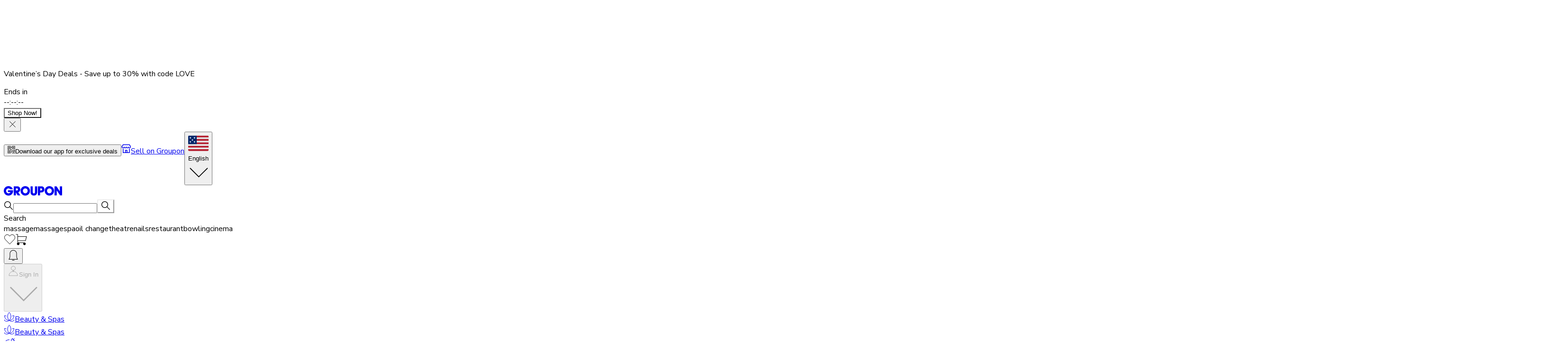

--- FILE ---
content_type: text/html; charset=utf-8
request_url: https://www.groupon.com/
body_size: 72265
content:
<!DOCTYPE html><html lang="en"><head><meta charSet="utf-8" data-next-head=""/><meta name="viewport" content="width=device-width" data-next-head=""/><title data-next-head="">Groupon® Official Site - Find Local Deals Near You</title><meta name="description" content="Save up to 70% on 1,000s of local restaurants, shopping, events &amp; more. Find great deals on the best activities &amp; things to do. Download the Groupon App today." data-next-head=""/><link rel="icon" href="https://www2.grouponcdn.com/layout/assets/grpn-favicon-96x96-a0ab412ac5.png" sizes="96x96" type="image/png" data-next-head=""/><link rel="shortcut icon" type="image/x-icon" href="https://www1.grouponcdn.com/layout/assets/grpn-favicon-0a23e1ce65.ico" data-next-head=""/><link rel="mask-icon" color="#53a318" href="https://www2.grouponcdn.com/layout/assets/grpn-favicon-069bf69fb3.svg" data-next-head=""/><link rel="canonical" href="https://www.groupon.com" data-next-head=""/><meta name="apple-itunes-app" content="app-id=352683833" data-next-head=""/><link rel="alternate" hrefLang="en-US" href="https://www.groupon.com"/><link rel="alternate" hrefLang="en-GB" href="https://www.groupon.co.uk"/><link rel="alternate" hrefLang="fr-FR" href="https://www.groupon.fr"/><link rel="alternate" hrefLang="de-DE" href="https://www.groupon.de"/><link rel="alternate" hrefLang="it-IT" href="https://www.groupon.it"/><link rel="alternate" hrefLang="es-ES" href="https://www.groupon.es"/><link rel="alternate" hrefLang="pl-PL" href="https://www.groupon.pl"/><link rel="alternate" hrefLang="nl-NL" href="https://www.groupon.nl"/><link rel="alternate" hrefLang="en-IE" href="https://www.groupon.ie"/><link rel="alternate" hrefLang="en-AE" href="https://www.groupon.ae"/><link rel="alternate" hrefLang="fr-BE" href="https://www.groupon.be"/><link rel="alternate" hrefLang="nl-BE" href="https://www.groupon.be"/><link rel="alternate" hrefLang="en-CA" href="https://www.groupon.ca"/><link rel="alternate" hrefLang="fr-CA" href="https://www.groupon.ca"/><link rel="alternate" hrefLang="en-AU" href="https://www.groupon.com.au"/><link rel="preload" as="image" href="https://img.grouponcdn.com/message-service/75SXniLE639JpofScZAWTy/4S-3300x1260" fetchPriority="high" data-next-head=""/><link rel="preconnect" href="https://www1.grouponcdn.com" crossorigin="anonymous"/><link rel="preconnect" href="https://www1.grouponcdn.com"/><link rel="preconnect" href="https://img.grouponcdn.com"/><link rel="preload" href="https://www1.grouponcdn.com/next-pwa-app/assets/_next/static/media/68180864d7f93f02-s.p.woff2" as="font" type="font/woff2" crossorigin="anonymous" data-next-font="size-adjust"/><link rel="preload" href="https://www1.grouponcdn.com/next-pwa-app/assets/_next/static/media/fa3e259cafa8f47e-s.p.woff2" as="font" type="font/woff2" crossorigin="anonymous" data-next-font="size-adjust"/><link nonce="OGFlMDMyNzEtYTc3Ni00ZDAwLThkMzItYzA3MzhlYmE5NWE1" rel="preload" href="https://www1.grouponcdn.com/next-pwa-app/assets/_next/static/css/427f424b8e1d40ba.css" as="style"/><link nonce="OGFlMDMyNzEtYTc3Ni00ZDAwLThkMzItYzA3MzhlYmE5NWE1" rel="preload" href="https://www1.grouponcdn.com/next-pwa-app/assets/_next/static/css/ea469f46588bc118.css" as="style"/><link nonce="OGFlMDMyNzEtYTc3Ni00ZDAwLThkMzItYzA3MzhlYmE5NWE1" rel="preload" href="https://www1.grouponcdn.com/next-pwa-app/assets/_next/static/css/0179607022532a4f.css" as="style"/><style nonce="OGFlMDMyNzEtYTc3Ni00ZDAwLThkMzItYzA3MzhlYmE5NWE1">:root {
--font-nunito: 'Nunito Sans', 'Nunito Sans Fallback', sans-serif;}</style><script type="application/ld+json" data-next-head="">{"@context":"https://schema.org","@type":"WebSite","url":"https://www.groupon.com","potentialAction":{"@type":"SearchAction","target":"https://www.groupon.com/search?query=","query-input":"required name=query"}}</script><style nonce="OGFlMDMyNzEtYTc3Ni00ZDAwLThkMzItYzA3MzhlYmE5NWE1">:root {
--font-dm-serif-display: 'DM Serif Display', 'DM Serif Display Fallback';}</style><script type="application/ld+json">{"@context":"https://schema.org/","@type":"Organization","name":"Groupon","url":"https://www.groupon.com","logo":"https://img.grouponcdn.com/sparta/3C1K1U4AqG9FugxH7wh9VcaYBpgw/3C-156x66.png","sameAs":["https://www.facebook.com/Groupon.US","https://twitter.com/Groupon","https://www.instagram.com/groupon","https://www.linkedin.com/company/groupon"],"owns":{"@type":"SoftwareApplication","name":"Groupon","operatingSystem":["ANDROID","iOS"],"applicationCategory":"Shopping","aggregateRating":{"@type":"AggregateRating","ratingValue":"4.8","ratingCount":581806},"offers":{"@type":"Offer","price":"0","priceCurrency":"USD"}}}</script><style nonce="OGFlMDMyNzEtYTc3Ni00ZDAwLThkMzItYzA3MzhlYmE5NWE1">
    :root {
      --template-primary: var(--color-green-500) !important;
      --template-secondary: var(--color-blue-500) !important;
      --template-accent: var(--color-yellow-500) !important;
      --template-info: var(--color-blue-500) !important;
      --template-warning: var(--color-yellow-500) !important;
      --template-danger: var(--color-red-600) !important;
      --template-success: var(--color-teal-500) !important;
      --template-extra: var(--color-purple-700) !important;
      --template-bg-primary: var(--color-green-500) !important;
      --template-bg-secondary: var(--color-neutral-50) !important;
      --template-text-primary: var(--color-green-600) !important;
      --template-text-secondary: var(--color-neutral-50) !important;
      --template-border-primary: var(--color-green-600) !important;
      --template-border-secondary: var(--color-neutral-200) !important;
      
      /* Ring colors - Base */
      --template-ring-primary: var(--color-green-500) !important;
      --template-ring-secondary: var(--color-blue-500) !important;
      --template-ring-accent: var(--color-yellow-500) !important;
      --template-ring-info: var(--color-blue-500) !important;
      --template-ring-warning: var(--color-yellow-500) !important;
      --template-ring-danger: var(--color-red-600) !important;
      --template-ring-success: var(--color-teal-500) !important;
      --template-ring-extra: var(--color-purple-700) !important;
      
      /* Ring colors - Subtle */
      --template-ring-primary-subtle: var(--color-green-100) !important;
      --template-ring-secondary-subtle: var(--color-neutral-200) !important;
      --template-ring-tertiary-subtle: var(--color-neutral-100) !important;
      --template-ring-info-subtle: var(--color-blue-100) !important;
      --template-ring-warning-subtle: var(--color-yellow-100) !important;
      --template-ring-danger-subtle: var(--color-red-100) !important;
      --template-ring-success-subtle: var(--color-teal-100) !important;
      --template-ring-extra-subtle: var(--color-purple-100) !important;
      
      /* Background nested colors */
      --template-bg-primary: var(--color-green-500) !important;
      --template-bg-secondary: var(--color-neutral-50) !important;
      --template-bg-primary-subtle: var(--color-green-50) !important;
      --template-bg-secondary-subtle: var(--color-neutral-200) !important;
      --template-bg-tertiary-subtle: var(--color-neutral-100) !important;
      --template-bg-info-subtle: var(--color-blue-50) !important;
      --template-bg-warning-subtle: var(--color-yellow-50) !important;
      --template-bg-danger-subtle: var(--color-red-50) !important;
      --template-bg-success-subtle: var(--color-teal-50) !important;
      --template-bg-extra-subtle: var(--color-purple-50) !important;
      --template-bg-primary-hover: var(--color-green-700) !important;
      --template-bg-secondary-hover: var(--color-neutral-100) !important;
      --template-bg-tertiary-hover: var(--color-white) !important;
      --template-bg-info-hover: var(--color-blue-700) !important;
      --template-bg-warning-hover: var(--color-yellow-700) !important;
      --template-bg-danger-hover: var(--color-red-700) !important;
      --template-bg-success-hover: var(--color-teal-700) !important;
      --template-bg-extra-hover: var(--color-purple-700) !important;
      
      /* Text nested colors */
      --template-text-primary: var(--color-green-600) !important;
      --template-text-secondary: var(--color-neutral-50) !important;
      --template-text-primary-subtle: var(--color-green-500) !important;
      --template-text-secondary-subtle: var(--color-neutral-500) !important;
      --template-text-tertiary-subtle: var(--color-neutral-300) !important;
      --template-text-info-subtle: var(--color-blue-500) !important;
      --template-text-warning-subtle: var(--color-yellow-500) !important;
      --template-text-danger-subtle: var(--color-red-500) !important;
      --template-text-success-subtle: var(--color-teal-500) !important;
      --template-text-extra-subtle: var(--color-purple-500) !important;
      
      /* Border nested colors */
      --template-border-primary: var(--color-green-600) !important;
      --template-border-secondary: var(--color-neutral-200) !important;
      --template-border-info: var(--color-blue-600) !important;
      --template-border-warning: var(--color-yellow-600) !important;
      --template-border-danger: var(--color-red-600) !important;
      --template-border-success: var(--color-teal-600) !important;
      --template-border-extra: var(--color-purple-600) !important;
      --template-border-primary-subtle: var(--color-green-100) !important;
      --template-border-secondary-subtle: var(--color-neutral-200) !important;
      --template-border-tertiary-subtle: var(--color-neutral-100) !important;
      --template-border-info-subtle: var(--color-blue-100) !important;
      --template-border-warning-subtle: var(--color-yellow-100) !important;
      --template-border-danger-subtle: var(--color-red-100) !important;
      --template-border-success-subtle: var(--color-teal-100) !important;
      --template-border-extra-subtle: var(--color-purple-100) !important;
      
      /* Theme variable overrides - these override the --background-color-* variables */
      --background-color-primary-subtle: var(--color-green-50) !important;
      --background-color-secondary-subtle: var(--color-neutral-200) !important;
      --background-color-tertiary-subtle: var(--color-neutral-100) !important;
      --background-color-info-subtle: var(--color-blue-50) !important;
      --background-color-warning-subtle: var(--color-yellow-50) !important;
      --background-color-danger-subtle: var(--color-red-50) !important;
      --background-color-success-subtle: var(--color-teal-50) !important;
      --background-color-extra-subtle: var(--color-purple-50) !important;
      
      /* Theme hover variable overrides */
      --background-color-primary-hover: var(--color-green-700) !important;
      --background-color-secondary-hover: var(--color-neutral-100) !important;
      --background-color-tertiary-hover: var(--color-white) !important;
      --background-color-info-hover: var(--color-blue-700) !important;
      --background-color-warning-hover: var(--color-yellow-700) !important;
      --background-color-danger-hover: var(--color-red-700) !important;
      --background-color-success-hover: var(--color-teal-700) !important;
      --background-color-extra-hover: var(--color-purple-700) !important;
      
      /* Color variable overrides - these override the --color-* variables */
      --color-primary: var(--color-green-500) !important;
      --color-secondary: var(--color-blue-500) !important;
      --color-accent: var(--color-yellow-500) !important;
      --color-info: var(--color-blue-500) !important;
      --color-warning: var(--color-yellow-500) !important;
      --color-danger: var(--color-red-600) !important;
      --color-success: var(--color-teal-500) !important;
      --color-extra: var(--color-purple-700) !important;
    }
    
    /* Background nested color overrides */
    .bg-primary { background-color: var(--color-green-500) !important; }
    .bg-secondary { background-color: var(--color-neutral-50) !important; }
    .bg-primary-subtle { background-color: var(--color-green-50) !important; }
    .bg-secondary-subtle { background-color: var(--color-neutral-200) !important; }
    .bg-tertiary-subtle { background-color: var(--color-neutral-100) !important; }
    .bg-info-subtle { background-color: var(--color-blue-50) !important; }
    .bg-warning-subtle { background-color: var(--color-yellow-50) !important; }
    .bg-danger-subtle { background-color: var(--color-red-50) !important; }
    .bg-success-subtle { background-color: var(--color-teal-50) !important; }
    .bg-extra-subtle { background-color: var(--color-purple-50) !important; }
    .bg-primary-hover { background-color: var(--color-green-700) !important; }
    .bg-secondary-hover { background-color: var(--color-neutral-100) !important; }
    .bg-tertiary-hover { background-color: var(--color-white) !important; }
    .bg-info-hover { background-color: var(--color-blue-700) !important; }
    .bg-warning-hover { background-color: var(--color-yellow-700) !important; }
    .bg-danger-hover { background-color: var(--color-red-700) !important; }
    .bg-success-hover { background-color: var(--color-teal-700) !important; }
    .bg-extra-hover { background-color: var(--color-purple-700) !important; }
    
    /* Text nested color overrides */
    .text-primary { color: var(--color-green-600) !important; }
    .text-secondary { color: var(--color-neutral-50) !important; }
    .text-primary-subtle { color: var(--color-green-500) !important; }
    .text-secondary-subtle { color: var(--color-neutral-500) !important; }
    .text-tertiary-subtle { color: var(--color-neutral-300) !important; }
    .text-info-subtle { color: var(--color-blue-500) !important; }
    .text-warning-subtle { color: var(--color-yellow-500) !important; }
    .text-danger-subtle { color: var(--color-red-500) !important; }
    .text-success-subtle { color: var(--color-teal-500) !important; }
    .text-extra-subtle { color: var(--color-purple-500) !important; }
    
    /* Border nested color overrides */
    .border-primary { border-color: var(--color-green-600) !important; }
    .border-secondary { border-color: var(--color-neutral-200) !important; }
    .border-info { border-color: var(--color-blue-600) !important; }
    .border-warning { border-color: var(--color-yellow-600) !important; }
    .border-danger { border-color: var(--color-red-600) !important; }
    .border-success { border-color: var(--color-teal-600) !important; }
    .border-extra { border-color: var(--color-purple-600) !important; }
    .border-primary-subtle { border-color: var(--color-green-100) !important; }
    .border-secondary-subtle { border-color: var(--color-neutral-200) !important; }
    .border-tertiary-subtle { border-color: var(--color-neutral-100) !important; }
    .border-info-subtle { border-color: var(--color-blue-100) !important; }
    .border-warning-subtle { border-color: var(--color-yellow-100) !important; }
    .border-danger-subtle { border-color: var(--color-red-100) !important; }
    .border-success-subtle { border-color: var(--color-teal-100) !important; }
    .border-extra-subtle { border-color: var(--color-purple-100) !important; }
  </style><script>!(function(w,p,f,c){if(!window.crossOriginIsolated && !navigator.serviceWorker) return;c=w[p]=Object.assign(w[p]||{},{"lib":"/mobilenextapi/proxy/partytown/worker/","debug":true,"resolveUrl":"function(a,b,c){if(a.origin===b.origin||![\"script\",\"image\",\"iframe\"].includes(c))return a;let d=new URL(b.origin+\"/mobilenextapi/proxy/partytown/assets\");return d.searchParams.append(\"url\",a.href),d}"});c[f]=(c[f]||[]).concat([["dataLayer.push",{"preserveBehavior":true}]])})(window,'partytown','forward');/* Partytown 0.11.1 - MIT QwikDev */
const t={preserveBehavior:!1},e=e=>{if("string"==typeof e)return[e,t];const[n,r=t]=e;return[n,{...t,...r}]},n=Object.freeze((t=>{const e=new Set;let n=[];do{Object.getOwnPropertyNames(n).forEach((t=>{"function"==typeof n[t]&&e.add(t)}))}while((n=Object.getPrototypeOf(n))!==Object.prototype);return Array.from(e)})());!function(t,r,o,i,a,s,c,l,d,p,u=t,f){function h(){f||(f=1,"/"==(c=(s.lib||"/~partytown/")+(s.debug?"debug/":""))[0]&&(d=r.querySelectorAll('script[type="text/partytown"]'),i!=t?i.dispatchEvent(new CustomEvent("pt1",{detail:t})):(l=setTimeout(v,(null==s?void 0:s.fallbackTimeout)||1e4),r.addEventListener("pt0",w),a?y(1):o.serviceWorker?o.serviceWorker.register(c+(s.swPath||"partytown-sw.js"),{scope:c}).then((function(t){t.active?y():t.installing&&t.installing.addEventListener("statechange",(function(t){"activated"==t.target.state&&y()}))}),console.error):v())))}function y(e){p=r.createElement(e?"script":"iframe"),t._pttab=Date.now(),e||(p.style.display="block",p.style.width="0",p.style.height="0",p.style.border="0",p.style.visibility="hidden",p.setAttribute("aria-hidden",!0)),p.src=c+"partytown-"+(e?"atomics.js?v=0.11.1":"sandbox-sw.html?"+t._pttab),r.querySelector(s.sandboxParent||"body").appendChild(p)}function v(n,o){for(w(),i==t&&(s.forward||[]).map((function(n){const[r]=e(n);delete t[r.split(".")[0]]})),n=0;n<d.length;n++)(o=r.createElement("script")).innerHTML=d[n].innerHTML,o.nonce=s.nonce,r.head.appendChild(o);p&&p.parentNode.removeChild(p)}function w(){clearTimeout(l)}s=t.partytown||{},i==t&&(s.forward||[]).map((function(r){const[o,{preserveBehavior:i}]=e(r);u=t,o.split(".").map((function(e,r,o){var a;u=u[o[r]]=r+1<o.length?u[o[r]]||(a=o[r+1],n.includes(a)?[]:{}):(()=>{let e=null;if(i){const{methodOrProperty:n,thisObject:r}=((t,e)=>{let n=t;for(let t=0;t<e.length-1;t+=1)n=n[e[t]];return{thisObject:n,methodOrProperty:e.length>0?n[e[e.length-1]]:void 0}})(t,o);"function"==typeof n&&(e=(...t)=>n.apply(r,...t))}return function(){let n;return e&&(n=e(arguments)),(t._ptf=t._ptf||[]).push(o,arguments),n}})()}))})),"complete"==r.readyState?h():(t.addEventListener("DOMContentLoaded",h),t.addEventListener("load",h))}(window,document,navigator,top,window.crossOriginIsolated);document.currentScript.dataset.partytown="";</script><script nonce="OGFlMDMyNzEtYTc3Ni00ZDAwLThkMzItYzA3MzhlYmE5NWE1" src="https://www1.grouponcdn.com/next-pwa-app/assets/translations/en-US.95d8d431.js" defer=""></script><script>window.__MBNXT_PRE_HYDRATION_DATA__ = {"configType":"production","hostType":"production","appRoutes":["/_not-found","/manifest.webmanifest","/[locale]/approuter","/[locale]/approuter/gift/[occasion]/[subcategory]","/[locale]/approuter/gift/[occasion]","/[locale]/approuter/browser-data","/[locale]/approuter/goods/[[...category]]","/[locale]/approuter/local/[[...divisionOrCategory]]","/[locale]/approuter/travel/[[...category]]"],"locale":"en-US","nonce":"OGFlMDMyNzEtYTc3Ni00ZDAwLThkMzItYzA3MzhlYmE5NWE1"};</script><link nonce="OGFlMDMyNzEtYTc3Ni00ZDAwLThkMzItYzA3MzhlYmE5NWE1" rel="stylesheet" href="https://www1.grouponcdn.com/next-pwa-app/assets/_next/static/css/427f424b8e1d40ba.css" data-n-g=""/><link nonce="OGFlMDMyNzEtYTc3Ni00ZDAwLThkMzItYzA3MzhlYmE5NWE1" rel="stylesheet" href="https://www1.grouponcdn.com/next-pwa-app/assets/_next/static/css/ea469f46588bc118.css" data-n-g=""/><link nonce="OGFlMDMyNzEtYTc3Ni00ZDAwLThkMzItYzA3MzhlYmE5NWE1" rel="stylesheet" href="https://www1.grouponcdn.com/next-pwa-app/assets/_next/static/css/0179607022532a4f.css" data-n-p=""/><noscript data-n-css="OGFlMDMyNzEtYTc3Ni00ZDAwLThkMzItYzA3MzhlYmE5NWE1"></noscript><script defer="" nonce="OGFlMDMyNzEtYTc3Ni00ZDAwLThkMzItYzA3MzhlYmE5NWE1" noModule="" src="https://www1.grouponcdn.com/next-pwa-app/assets/_next/static/chunks/polyfills-42372ed130431b0a.js"></script><script id="sig-api" src="https://cdn-scripts.signifyd.com/api/script-tag.js" data-testid="sig-api" data-order-session-id="089ddffc-ca86-48b3-9ddf-fcca8688b39a" nonce="OGFlMDMyNzEtYTc3Ni00ZDAwLThkMzItYzA3MzhlYmE5NWE1" defer="" data-nscript="beforeInteractive"></script><script defer="" src="https://www1.grouponcdn.com/next-pwa-app/assets/_next/static/chunks/19527.e9f0b6a36e4af98e.js" nonce="OGFlMDMyNzEtYTc3Ni00ZDAwLThkMzItYzA3MzhlYmE5NWE1"></script><script defer="" src="https://www1.grouponcdn.com/next-pwa-app/assets/_next/static/chunks/58722.701a1fbf0883cdaf.js" nonce="OGFlMDMyNzEtYTc3Ni00ZDAwLThkMzItYzA3MzhlYmE5NWE1"></script><script defer="" src="https://www1.grouponcdn.com/next-pwa-app/assets/_next/static/chunks/41034ddc-6e167e0813ddd048.js" nonce="OGFlMDMyNzEtYTc3Ni00ZDAwLThkMzItYzA3MzhlYmE5NWE1"></script><script defer="" src="https://www1.grouponcdn.com/next-pwa-app/assets/_next/static/chunks/51642-b84d9bbd3f8f19b5.js" nonce="OGFlMDMyNzEtYTc3Ni00ZDAwLThkMzItYzA3MzhlYmE5NWE1"></script><script defer="" src="https://www1.grouponcdn.com/next-pwa-app/assets/_next/static/chunks/68703-0287e4e11150fe04.js" nonce="OGFlMDMyNzEtYTc3Ni00ZDAwLThkMzItYzA3MzhlYmE5NWE1"></script><script defer="" src="https://www1.grouponcdn.com/next-pwa-app/assets/_next/static/chunks/24436-b5d9320e53cf1a2a.js" nonce="OGFlMDMyNzEtYTc3Ni00ZDAwLThkMzItYzA3MzhlYmE5NWE1"></script><script defer="" src="https://www1.grouponcdn.com/next-pwa-app/assets/_next/static/chunks/98030.2839a1197a0bb6b8.js" nonce="OGFlMDMyNzEtYTc3Ni00ZDAwLThkMzItYzA3MzhlYmE5NWE1"></script><script defer="" src="https://www1.grouponcdn.com/next-pwa-app/assets/_next/static/chunks/3007.7c73882b5eb4c95a.js" nonce="OGFlMDMyNzEtYTc3Ni00ZDAwLThkMzItYzA3MzhlYmE5NWE1"></script><script defer="" src="https://www1.grouponcdn.com/next-pwa-app/assets/_next/static/chunks/63445.76c6e110bfc742ef.js" nonce="OGFlMDMyNzEtYTc3Ni00ZDAwLThkMzItYzA3MzhlYmE5NWE1"></script><script defer="" src="https://www1.grouponcdn.com/next-pwa-app/assets/_next/static/chunks/3110de34-238e7f21dbb7eaf3.js" nonce="OGFlMDMyNzEtYTc3Ni00ZDAwLThkMzItYzA3MzhlYmE5NWE1"></script><script defer="" src="https://www1.grouponcdn.com/next-pwa-app/assets/_next/static/chunks/59715-70f39a3e3a14eeec.js" nonce="OGFlMDMyNzEtYTc3Ni00ZDAwLThkMzItYzA3MzhlYmE5NWE1"></script><script defer="" src="https://www1.grouponcdn.com/next-pwa-app/assets/_next/static/chunks/98805-2d493779a8594947.js" nonce="OGFlMDMyNzEtYTc3Ni00ZDAwLThkMzItYzA3MzhlYmE5NWE1"></script><script defer="" src="https://www1.grouponcdn.com/next-pwa-app/assets/_next/static/chunks/92377-d9637fc84efcc672.js" nonce="OGFlMDMyNzEtYTc3Ni00ZDAwLThkMzItYzA3MzhlYmE5NWE1"></script><script defer="" src="https://www1.grouponcdn.com/next-pwa-app/assets/_next/static/chunks/41735-b5cca58615f9a3b3.js" nonce="OGFlMDMyNzEtYTc3Ni00ZDAwLThkMzItYzA3MzhlYmE5NWE1"></script><script defer="" src="https://www1.grouponcdn.com/next-pwa-app/assets/_next/static/chunks/37409-870f59770300b297.js" nonce="OGFlMDMyNzEtYTc3Ni00ZDAwLThkMzItYzA3MzhlYmE5NWE1"></script><script defer="" src="https://www1.grouponcdn.com/next-pwa-app/assets/_next/static/chunks/73878-9c20d24a6fe389a7.js" nonce="OGFlMDMyNzEtYTc3Ni00ZDAwLThkMzItYzA3MzhlYmE5NWE1"></script><script defer="" src="https://www1.grouponcdn.com/next-pwa-app/assets/_next/static/chunks/10214-db06a59a2b9d432e.js" nonce="OGFlMDMyNzEtYTc3Ni00ZDAwLThkMzItYzA3MzhlYmE5NWE1"></script><script defer="" src="https://www1.grouponcdn.com/next-pwa-app/assets/_next/static/chunks/58863-19259aa28eef0a2e.js" nonce="OGFlMDMyNzEtYTc3Ni00ZDAwLThkMzItYzA3MzhlYmE5NWE1"></script><script defer="" src="https://www1.grouponcdn.com/next-pwa-app/assets/_next/static/chunks/64429-21292e3eb39379b2.js" nonce="OGFlMDMyNzEtYTc3Ni00ZDAwLThkMzItYzA3MzhlYmE5NWE1"></script><script defer="" src="https://www1.grouponcdn.com/next-pwa-app/assets/_next/static/chunks/99382-904eb9a748cab084.js" nonce="OGFlMDMyNzEtYTc3Ni00ZDAwLThkMzItYzA3MzhlYmE5NWE1"></script><script defer="" src="https://www1.grouponcdn.com/next-pwa-app/assets/_next/static/chunks/73152-324743c21d52309a.js" nonce="OGFlMDMyNzEtYTc3Ni00ZDAwLThkMzItYzA3MzhlYmE5NWE1"></script><script defer="" src="https://www1.grouponcdn.com/next-pwa-app/assets/_next/static/chunks/51582.508ea2f0bc6974e0.js" nonce="OGFlMDMyNzEtYTc3Ni00ZDAwLThkMzItYzA3MzhlYmE5NWE1"></script><script defer="" src="https://www1.grouponcdn.com/next-pwa-app/assets/_next/static/chunks/2491.a2628f1cc2228409.js" nonce="OGFlMDMyNzEtYTc3Ni00ZDAwLThkMzItYzA3MzhlYmE5NWE1"></script><script defer="" src="https://www1.grouponcdn.com/next-pwa-app/assets/_next/static/chunks/37736.874c2475ed4dda90.js" nonce="OGFlMDMyNzEtYTc3Ni00ZDAwLThkMzItYzA3MzhlYmE5NWE1"></script><script defer="" src="https://www1.grouponcdn.com/next-pwa-app/assets/_next/static/chunks/60768-3325c73e452dbd75.js" nonce="OGFlMDMyNzEtYTc3Ni00ZDAwLThkMzItYzA3MzhlYmE5NWE1"></script><script defer="" src="https://www1.grouponcdn.com/next-pwa-app/assets/_next/static/chunks/58168.efbac8a9b2a0ff15.js" nonce="OGFlMDMyNzEtYTc3Ni00ZDAwLThkMzItYzA3MzhlYmE5NWE1"></script><script defer="" src="https://www1.grouponcdn.com/next-pwa-app/assets/_next/static/chunks/92939.f745cc2709e29d62.js" nonce="OGFlMDMyNzEtYTc3Ni00ZDAwLThkMzItYzA3MzhlYmE5NWE1"></script><script defer="" src="https://www1.grouponcdn.com/next-pwa-app/assets/_next/static/chunks/31909.ef3d3980d90a5828.js" nonce="OGFlMDMyNzEtYTc3Ni00ZDAwLThkMzItYzA3MzhlYmE5NWE1"></script><script defer="" src="https://www1.grouponcdn.com/next-pwa-app/assets/_next/static/chunks/68141-2f17a003a702ab3b.js" nonce="OGFlMDMyNzEtYTc3Ni00ZDAwLThkMzItYzA3MzhlYmE5NWE1"></script><script defer="" src="https://www1.grouponcdn.com/next-pwa-app/assets/_next/static/chunks/25147.bcb724cd41178811.js" nonce="OGFlMDMyNzEtYTc3Ni00ZDAwLThkMzItYzA3MzhlYmE5NWE1"></script><script defer="" src="https://www1.grouponcdn.com/next-pwa-app/assets/_next/static/chunks/32815-3443d8914c6faad4.js" nonce="OGFlMDMyNzEtYTc3Ni00ZDAwLThkMzItYzA3MzhlYmE5NWE1"></script><script defer="" src="https://www1.grouponcdn.com/next-pwa-app/assets/_next/static/chunks/89071.a000bf3a99a5c142.js" nonce="OGFlMDMyNzEtYTc3Ni00ZDAwLThkMzItYzA3MzhlYmE5NWE1"></script><script defer="" src="https://www1.grouponcdn.com/next-pwa-app/assets/_next/static/chunks/95919.2cf8ce1724fbc9db.js" nonce="OGFlMDMyNzEtYTc3Ni00ZDAwLThkMzItYzA3MzhlYmE5NWE1"></script><script defer="" src="https://www1.grouponcdn.com/next-pwa-app/assets/_next/static/chunks/96988.114107149c30def5.js" nonce="OGFlMDMyNzEtYTc3Ni00ZDAwLThkMzItYzA3MzhlYmE5NWE1"></script><script defer="" src="https://www1.grouponcdn.com/next-pwa-app/assets/_next/static/chunks/48832.219a475fc46d275c.js" nonce="OGFlMDMyNzEtYTc3Ni00ZDAwLThkMzItYzA3MzhlYmE5NWE1"></script><script defer="" src="https://www1.grouponcdn.com/next-pwa-app/assets/_next/static/chunks/81204.eb46b524aac2b30c.js" nonce="OGFlMDMyNzEtYTc3Ni00ZDAwLThkMzItYzA3MzhlYmE5NWE1"></script><script defer="" src="https://www1.grouponcdn.com/next-pwa-app/assets/_next/static/chunks/76708.96a01f94983b5010.js" nonce="OGFlMDMyNzEtYTc3Ni00ZDAwLThkMzItYzA3MzhlYmE5NWE1"></script><script defer="" src="https://www1.grouponcdn.com/next-pwa-app/assets/_next/static/chunks/43964.7267a6d3de125811.js" nonce="OGFlMDMyNzEtYTc3Ni00ZDAwLThkMzItYzA3MzhlYmE5NWE1"></script><script defer="" src="https://www1.grouponcdn.com/next-pwa-app/assets/_next/static/chunks/94067.b5f34fc189369c7b.js" nonce="OGFlMDMyNzEtYTc3Ni00ZDAwLThkMzItYzA3MzhlYmE5NWE1"></script><script defer="" src="https://www1.grouponcdn.com/next-pwa-app/assets/_next/static/chunks/56239.b1ed6adab89611c2.js" nonce="OGFlMDMyNzEtYTc3Ni00ZDAwLThkMzItYzA3MzhlYmE5NWE1"></script><script defer="" src="https://www1.grouponcdn.com/next-pwa-app/assets/_next/static/chunks/52789-2fad1b9d09cbefd9.js" nonce="OGFlMDMyNzEtYTc3Ni00ZDAwLThkMzItYzA3MzhlYmE5NWE1"></script><script defer="" src="https://www1.grouponcdn.com/next-pwa-app/assets/_next/static/chunks/88937-63d9bf272f95fcb9.js" nonce="OGFlMDMyNzEtYTc3Ni00ZDAwLThkMzItYzA3MzhlYmE5NWE1"></script><script defer="" src="https://www1.grouponcdn.com/next-pwa-app/assets/_next/static/chunks/37603-b19564c8b9f174e9.js" nonce="OGFlMDMyNzEtYTc3Ni00ZDAwLThkMzItYzA3MzhlYmE5NWE1"></script><script defer="" src="https://www1.grouponcdn.com/next-pwa-app/assets/_next/static/chunks/10693-f28f61c2b1a26737.js" nonce="OGFlMDMyNzEtYTc3Ni00ZDAwLThkMzItYzA3MzhlYmE5NWE1"></script><script defer="" src="https://www1.grouponcdn.com/next-pwa-app/assets/_next/static/chunks/79919-5453f206facab145.js" nonce="OGFlMDMyNzEtYTc3Ni00ZDAwLThkMzItYzA3MzhlYmE5NWE1"></script><script defer="" src="https://www1.grouponcdn.com/next-pwa-app/assets/_next/static/chunks/95406-5f742fe3922ce263.js" nonce="OGFlMDMyNzEtYTc3Ni00ZDAwLThkMzItYzA3MzhlYmE5NWE1"></script><script defer="" src="https://www1.grouponcdn.com/next-pwa-app/assets/_next/static/chunks/98550-3f6d6938c169ba1a.js" nonce="OGFlMDMyNzEtYTc3Ni00ZDAwLThkMzItYzA3MzhlYmE5NWE1"></script><script defer="" src="https://www1.grouponcdn.com/next-pwa-app/assets/_next/static/chunks/30336-75480044c9b6643f.js" nonce="OGFlMDMyNzEtYTc3Ni00ZDAwLThkMzItYzA3MzhlYmE5NWE1"></script><script defer="" src="https://www1.grouponcdn.com/next-pwa-app/assets/_next/static/chunks/51094-5f6445bc36d63366.js" nonce="OGFlMDMyNzEtYTc3Ni00ZDAwLThkMzItYzA3MzhlYmE5NWE1"></script><script defer="" src="https://www1.grouponcdn.com/next-pwa-app/assets/_next/static/chunks/66339-bb00a0e858d81acf.js" nonce="OGFlMDMyNzEtYTc3Ni00ZDAwLThkMzItYzA3MzhlYmE5NWE1"></script><script defer="" src="https://www1.grouponcdn.com/next-pwa-app/assets/_next/static/chunks/36582-5cc35e10b8b53f74.js" nonce="OGFlMDMyNzEtYTc3Ni00ZDAwLThkMzItYzA3MzhlYmE5NWE1"></script><script defer="" src="https://www1.grouponcdn.com/next-pwa-app/assets/_next/static/chunks/79624-74aafdfe1d4fc692.js" nonce="OGFlMDMyNzEtYTc3Ni00ZDAwLThkMzItYzA3MzhlYmE5NWE1"></script><script defer="" src="https://www1.grouponcdn.com/next-pwa-app/assets/_next/static/chunks/43960-64ca3551b99cc41a.js" nonce="OGFlMDMyNzEtYTc3Ni00ZDAwLThkMzItYzA3MzhlYmE5NWE1"></script><script defer="" src="https://www1.grouponcdn.com/next-pwa-app/assets/_next/static/chunks/41233.b75254f36cf7b932.js" nonce="OGFlMDMyNzEtYTc3Ni00ZDAwLThkMzItYzA3MzhlYmE5NWE1"></script><script defer="" src="https://www1.grouponcdn.com/next-pwa-app/assets/_next/static/chunks/1434.49a6ce01651cfc14.js" nonce="OGFlMDMyNzEtYTc3Ni00ZDAwLThkMzItYzA3MzhlYmE5NWE1"></script><script defer="" src="https://www1.grouponcdn.com/next-pwa-app/assets/_next/static/chunks/15835.d29d5f7bef311113.js" nonce="OGFlMDMyNzEtYTc3Ni00ZDAwLThkMzItYzA3MzhlYmE5NWE1"></script><script defer="" src="https://www1.grouponcdn.com/next-pwa-app/assets/_next/static/chunks/92747.4fe32eab7816bdb9.js" nonce="OGFlMDMyNzEtYTc3Ni00ZDAwLThkMzItYzA3MzhlYmE5NWE1"></script><script defer="" src="https://www1.grouponcdn.com/next-pwa-app/assets/_next/static/chunks/65843.99766bf066d63112.js" nonce="OGFlMDMyNzEtYTc3Ni00ZDAwLThkMzItYzA3MzhlYmE5NWE1"></script><script defer="" src="https://www1.grouponcdn.com/next-pwa-app/assets/_next/static/chunks/71708.cea4b8a873ac5858.js" nonce="OGFlMDMyNzEtYTc3Ni00ZDAwLThkMzItYzA3MzhlYmE5NWE1"></script><script defer="" src="https://www1.grouponcdn.com/next-pwa-app/assets/_next/static/chunks/67481.00660097209e586a.js" nonce="OGFlMDMyNzEtYTc3Ni00ZDAwLThkMzItYzA3MzhlYmE5NWE1"></script><script defer="" src="https://www1.grouponcdn.com/next-pwa-app/assets/_next/static/chunks/92166.6066bb493ef8f5a2.js" nonce="OGFlMDMyNzEtYTc3Ni00ZDAwLThkMzItYzA3MzhlYmE5NWE1"></script><script defer="" src="https://www1.grouponcdn.com/next-pwa-app/assets/_next/static/chunks/88756.31933c8e1c446c6a.js" nonce="OGFlMDMyNzEtYTc3Ni00ZDAwLThkMzItYzA3MzhlYmE5NWE1"></script><script defer="" src="https://www1.grouponcdn.com/next-pwa-app/assets/_next/static/chunks/39419.f119364f93555b26.js" nonce="OGFlMDMyNzEtYTc3Ni00ZDAwLThkMzItYzA3MzhlYmE5NWE1"></script><script defer="" src="https://www1.grouponcdn.com/next-pwa-app/assets/_next/static/chunks/41790.6b2be11df7230837.js" nonce="OGFlMDMyNzEtYTc3Ni00ZDAwLThkMzItYzA3MzhlYmE5NWE1"></script><script defer="" src="https://www1.grouponcdn.com/next-pwa-app/assets/_next/static/chunks/78187.74a68ec0c0e57fb1.js" nonce="OGFlMDMyNzEtYTc3Ni00ZDAwLThkMzItYzA3MzhlYmE5NWE1"></script><script defer="" src="https://www1.grouponcdn.com/next-pwa-app/assets/_next/static/chunks/18960.2566ba9449fb9af0.js" nonce="OGFlMDMyNzEtYTc3Ni00ZDAwLThkMzItYzA3MzhlYmE5NWE1"></script><script defer="" src="https://www1.grouponcdn.com/next-pwa-app/assets/_next/static/chunks/20887.4f8471a828b528de.js" nonce="OGFlMDMyNzEtYTc3Ni00ZDAwLThkMzItYzA3MzhlYmE5NWE1"></script><script defer="" src="https://www1.grouponcdn.com/next-pwa-app/assets/_next/static/chunks/87157.db84549c866ed0fc.js" nonce="OGFlMDMyNzEtYTc3Ni00ZDAwLThkMzItYzA3MzhlYmE5NWE1"></script><script defer="" src="https://www1.grouponcdn.com/next-pwa-app/assets/_next/static/chunks/53918.0f315e13ef35e94e.js" nonce="OGFlMDMyNzEtYTc3Ni00ZDAwLThkMzItYzA3MzhlYmE5NWE1"></script><script defer="" src="https://www1.grouponcdn.com/next-pwa-app/assets/_next/static/chunks/83173.f7f7dadf430d66ec.js" nonce="OGFlMDMyNzEtYTc3Ni00ZDAwLThkMzItYzA3MzhlYmE5NWE1"></script><script defer="" src="https://www1.grouponcdn.com/next-pwa-app/assets/_next/static/chunks/56932.04ca71dad8a856c2.js" nonce="OGFlMDMyNzEtYTc3Ni00ZDAwLThkMzItYzA3MzhlYmE5NWE1"></script><script defer="" src="https://www1.grouponcdn.com/next-pwa-app/assets/_next/static/chunks/66036.3deea431532154b6.js" nonce="OGFlMDMyNzEtYTc3Ni00ZDAwLThkMzItYzA3MzhlYmE5NWE1"></script><script defer="" src="https://www1.grouponcdn.com/next-pwa-app/assets/_next/static/chunks/83667.da1346a8449e64a5.js" nonce="OGFlMDMyNzEtYTc3Ni00ZDAwLThkMzItYzA3MzhlYmE5NWE1"></script><script defer="" src="https://www1.grouponcdn.com/next-pwa-app/assets/_next/static/chunks/94255.848992de1768bf8f.js" nonce="OGFlMDMyNzEtYTc3Ni00ZDAwLThkMzItYzA3MzhlYmE5NWE1"></script><script defer="" src="https://www1.grouponcdn.com/next-pwa-app/assets/_next/static/chunks/2538.cc06b773928dab7b.js" nonce="OGFlMDMyNzEtYTc3Ni00ZDAwLThkMzItYzA3MzhlYmE5NWE1"></script><script defer="" src="https://www1.grouponcdn.com/next-pwa-app/assets/_next/static/chunks/4203-88ff2b636063d408.js" nonce="OGFlMDMyNzEtYTc3Ni00ZDAwLThkMzItYzA3MzhlYmE5NWE1"></script><script defer="" src="https://www1.grouponcdn.com/next-pwa-app/assets/_next/static/chunks/17164-e2d9d4d324f525aa.js" nonce="OGFlMDMyNzEtYTc3Ni00ZDAwLThkMzItYzA3MzhlYmE5NWE1"></script><script defer="" src="https://www1.grouponcdn.com/next-pwa-app/assets/_next/static/chunks/53543-5767ac7a25906a46.js" nonce="OGFlMDMyNzEtYTc3Ni00ZDAwLThkMzItYzA3MzhlYmE5NWE1"></script><script defer="" src="https://www1.grouponcdn.com/next-pwa-app/assets/_next/static/chunks/61618-02be7d8d6f61aec6.js" nonce="OGFlMDMyNzEtYTc3Ni00ZDAwLThkMzItYzA3MzhlYmE5NWE1"></script><script defer="" src="https://www1.grouponcdn.com/next-pwa-app/assets/_next/static/chunks/25500.daeed1517c5de68c.js" nonce="OGFlMDMyNzEtYTc3Ni00ZDAwLThkMzItYzA3MzhlYmE5NWE1"></script><script defer="" src="https://www1.grouponcdn.com/next-pwa-app/assets/_next/static/chunks/91728.876bc34da12c42a3.js" nonce="OGFlMDMyNzEtYTc3Ni00ZDAwLThkMzItYzA3MzhlYmE5NWE1"></script><script defer="" src="https://www1.grouponcdn.com/next-pwa-app/assets/_next/static/chunks/92130.e292bcfbf5a1640f.js" nonce="OGFlMDMyNzEtYTc3Ni00ZDAwLThkMzItYzA3MzhlYmE5NWE1"></script><script src="https://www1.grouponcdn.com/next-pwa-app/assets/_next/static/chunks/webpack-d39d3d62f687042a.js" nonce="OGFlMDMyNzEtYTc3Ni00ZDAwLThkMzItYzA3MzhlYmE5NWE1" defer=""></script><script src="https://www1.grouponcdn.com/next-pwa-app/assets/_next/static/chunks/framework-2637e53f43a92af5.js" nonce="OGFlMDMyNzEtYTc3Ni00ZDAwLThkMzItYzA3MzhlYmE5NWE1" defer=""></script><script src="https://www1.grouponcdn.com/next-pwa-app/assets/_next/static/chunks/main-053d70d74ba4f4fd.js" nonce="OGFlMDMyNzEtYTc3Ni00ZDAwLThkMzItYzA3MzhlYmE5NWE1" defer=""></script><script src="https://www1.grouponcdn.com/next-pwa-app/assets/_next/static/chunks/app-vendor-91a0157a87586592.js" nonce="OGFlMDMyNzEtYTc3Ni00ZDAwLThkMzItYzA3MzhlYmE5NWE1" defer=""></script><script src="https://www1.grouponcdn.com/next-pwa-app/assets/_next/static/chunks/pages/_app-0e6f489a59592b4d.js" nonce="OGFlMDMyNzEtYTc3Ni00ZDAwLThkMzItYzA3MzhlYmE5NWE1" defer=""></script><script src="https://www1.grouponcdn.com/next-pwa-app/assets/_next/static/chunks/85073-dacc8d38d445a225.js" nonce="OGFlMDMyNzEtYTc3Ni00ZDAwLThkMzItYzA3MzhlYmE5NWE1" defer=""></script><script src="https://www1.grouponcdn.com/next-pwa-app/assets/_next/static/chunks/88849-515f430e0ca250ce.js" nonce="OGFlMDMyNzEtYTc3Ni00ZDAwLThkMzItYzA3MzhlYmE5NWE1" defer=""></script><script src="https://www1.grouponcdn.com/next-pwa-app/assets/_next/static/chunks/12750-65936d4243341b61.js" nonce="OGFlMDMyNzEtYTc3Ni00ZDAwLThkMzItYzA3MzhlYmE5NWE1" defer=""></script><script src="https://www1.grouponcdn.com/next-pwa-app/assets/_next/static/chunks/36213-95d0f192c7e69e3b.js" nonce="OGFlMDMyNzEtYTc3Ni00ZDAwLThkMzItYzA3MzhlYmE5NWE1" defer=""></script><script src="https://www1.grouponcdn.com/next-pwa-app/assets/_next/static/chunks/20609-7ce8268786375c26.js" nonce="OGFlMDMyNzEtYTc3Ni00ZDAwLThkMzItYzA3MzhlYmE5NWE1" defer=""></script><script src="https://www1.grouponcdn.com/next-pwa-app/assets/_next/static/chunks/75170-1a80052c8d63872a.js" nonce="OGFlMDMyNzEtYTc3Ni00ZDAwLThkMzItYzA3MzhlYmE5NWE1" defer=""></script><script src="https://www1.grouponcdn.com/next-pwa-app/assets/_next/static/chunks/1047-3117a958062ee1b3.js" nonce="OGFlMDMyNzEtYTc3Ni00ZDAwLThkMzItYzA3MzhlYmE5NWE1" defer=""></script><script src="https://www1.grouponcdn.com/next-pwa-app/assets/_next/static/chunks/11435-f5d25ace3d387703.js" nonce="OGFlMDMyNzEtYTc3Ni00ZDAwLThkMzItYzA3MzhlYmE5NWE1" defer=""></script><script src="https://www1.grouponcdn.com/next-pwa-app/assets/_next/static/chunks/58591-12c53164722e1c13.js" nonce="OGFlMDMyNzEtYTc3Ni00ZDAwLThkMzItYzA3MzhlYmE5NWE1" defer=""></script><script src="https://www1.grouponcdn.com/next-pwa-app/assets/_next/static/chunks/68085-a06428e608c9e237.js" nonce="OGFlMDMyNzEtYTc3Ni00ZDAwLThkMzItYzA3MzhlYmE5NWE1" defer=""></script><script src="https://www1.grouponcdn.com/next-pwa-app/assets/_next/static/chunks/22058-92262a2651510796.js" nonce="OGFlMDMyNzEtYTc3Ni00ZDAwLThkMzItYzA3MzhlYmE5NWE1" defer=""></script><script src="https://www1.grouponcdn.com/next-pwa-app/assets/_next/static/chunks/53156-7facaa513f8e8698.js" nonce="OGFlMDMyNzEtYTc3Ni00ZDAwLThkMzItYzA3MzhlYmE5NWE1" defer=""></script><script src="https://www1.grouponcdn.com/next-pwa-app/assets/_next/static/chunks/65531-eb4badad7478e9c7.js" nonce="OGFlMDMyNzEtYTc3Ni00ZDAwLThkMzItYzA3MzhlYmE5NWE1" defer=""></script><script src="https://www1.grouponcdn.com/next-pwa-app/assets/_next/static/chunks/28656-ef9abf737535ddde.js" nonce="OGFlMDMyNzEtYTc3Ni00ZDAwLThkMzItYzA3MzhlYmE5NWE1" defer=""></script><script src="https://www1.grouponcdn.com/next-pwa-app/assets/_next/static/chunks/36928-991d779a3f407516.js" nonce="OGFlMDMyNzEtYTc3Ni00ZDAwLThkMzItYzA3MzhlYmE5NWE1" defer=""></script><script src="https://www1.grouponcdn.com/next-pwa-app/assets/_next/static/chunks/42868-58e3e1c78aa81069.js" nonce="OGFlMDMyNzEtYTc3Ni00ZDAwLThkMzItYzA3MzhlYmE5NWE1" defer=""></script><script src="https://www1.grouponcdn.com/next-pwa-app/assets/_next/static/chunks/17117-0e99a166167ca614.js" nonce="OGFlMDMyNzEtYTc3Ni00ZDAwLThkMzItYzA3MzhlYmE5NWE1" defer=""></script><script src="https://www1.grouponcdn.com/next-pwa-app/assets/_next/static/chunks/92639-a02940a6baf7f577.js" nonce="OGFlMDMyNzEtYTc3Ni00ZDAwLThkMzItYzA3MzhlYmE5NWE1" defer=""></script><script src="https://www1.grouponcdn.com/next-pwa-app/assets/_next/static/chunks/67624-b7c2e8c2130d75ee.js" nonce="OGFlMDMyNzEtYTc3Ni00ZDAwLThkMzItYzA3MzhlYmE5NWE1" defer=""></script><script src="https://www1.grouponcdn.com/next-pwa-app/assets/_next/static/chunks/84635-3bae156b9a48e49d.js" nonce="OGFlMDMyNzEtYTc3Ni00ZDAwLThkMzItYzA3MzhlYmE5NWE1" defer=""></script><script src="https://www1.grouponcdn.com/next-pwa-app/assets/_next/static/chunks/4268-61e1b474d85512f2.js" nonce="OGFlMDMyNzEtYTc3Ni00ZDAwLThkMzItYzA3MzhlYmE5NWE1" defer=""></script><script src="https://www1.grouponcdn.com/next-pwa-app/assets/_next/static/chunks/13982-c9ea704fed690f7d.js" nonce="OGFlMDMyNzEtYTc3Ni00ZDAwLThkMzItYzA3MzhlYmE5NWE1" defer=""></script><script src="https://www1.grouponcdn.com/next-pwa-app/assets/_next/static/chunks/91668-bd75cc74901ff069.js" nonce="OGFlMDMyNzEtYTc3Ni00ZDAwLThkMzItYzA3MzhlYmE5NWE1" defer=""></script><script src="https://www1.grouponcdn.com/next-pwa-app/assets/_next/static/chunks/pages/index-1c5b34b0f460541b.js" nonce="OGFlMDMyNzEtYTc3Ni00ZDAwLThkMzItYzA3MzhlYmE5NWE1" defer=""></script><script src="https://www1.grouponcdn.com/next-pwa-app/assets/_next/static/NIlKmpteObYIiSr83h6Oo/_buildManifest.js" nonce="OGFlMDMyNzEtYTc3Ni00ZDAwLThkMzItYzA3MzhlYmE5NWE1" defer=""></script><script src="https://www1.grouponcdn.com/next-pwa-app/assets/_next/static/NIlKmpteObYIiSr83h6Oo/_ssgManifest.js" nonce="OGFlMDMyNzEtYTc3Ni00ZDAwLThkMzItYzA3MzhlYmE5NWE1" defer=""></script></head><body class="font-sans text-body"><noscript><iframe title="tagManager" src="https://www.googletagmanager.com/ns.html?id=GTM-B76Z" height="0" width="0" class="invisible hidden"></iframe></noscript><link rel="preload" as="image" href="https://img.grouponcdn.com/message-service/3StBfmkoLmfSBLQM7yuFfp/sV-1990x340"/><link rel="preload" as="image" href="https://img.grouponcdn.com/message-service/75SXniLE639JpofScZAWTy/4S-3300x1260"/><div id="__next"><main class="__className_74fdb7"><div style="height:121px" class="hidden"></div><div class="inset-x-0 top-0 z-30 static" style="height:auto"><div><div data-testid="top-stripe-banner" class="flex h-12 w-full max-w-screen justify-center flex-row items-center bg-[linear-gradient(90.94deg,#5F3085_0%,#004782_100%)] px-3 py-2"><div class="flex justify-center w-full max-w-[1200px]"><p class="mr-4 line-clamp-2 flex-1 content-center break-words text-xxs font-extrabold text-white md:mr-8 md:overflow-hidden md:text-ellipsis md:whitespace-nowrap md:flex-[0_1_auto] md:text-sm">Valentine’s Day Deals - Save up to 30% with code LOVE</p><div class="flex min-w-[50px] flex-col flex-wrap items-start text-xxs mr-2 md:mr-3" aria-label="Ends in"><div class="flex items-center"><span class="text-white">Ends in</span></div><span class="line-clamp-1 font-extrabold text-white" aria-live="polite">--:--:--</span></div><button type="button" class="rounded-full bg-secondary hover:not-active:bg-white data-hover:bg-white text-body border-separator hover:not-active:border-neutral-400 data-hover:border-neutral-400 ring-black/50 w-auto gap-1 text-xxs h-8 px-4 flex items-center justify-center font-bold focus-visible:ring-4 active:ring-4 data-active:ring-4 relative border transition-all focus:outline-hidden min-w-[91px] max-w-fit flex-auto overflow-hidden"><span class="truncate">Shop Now!</span></button></div><div class="flex justify-end ml-2 "><button type="button" class="w-auto shrink-0 gap-1 text-xxs h-8 min-w-8 px-0 flex grow-0 items-center justify-center font-bold relative transition-all focus:outline-hidden underline hover:no-underline cursor-pointer border rounded-full border-white/10 text-white" aria-label="Close banner"><span class=""><svg width="20" height="20" viewBox="0 0 20 20" fill="none" class="size-3.5"><path d="M16.2497 4.58337L4.58301 16.25M16.2497 16.25L4.58301 4.58337" stroke="currentColor" stroke-miterlimit="10" stroke-linecap="square"></path></svg></span></button></div></div><div class="h-8 w-full hidden md:block"><div class="mx-auto max-w-[1232px] px-2 md:px-3 lg:px-4 flex h-full items-center justify-end gap-8"><button data-bhw="ls-app-download-qr-code" class="flex h-full items-center gap-1.5" aria-label="qr code modal trigger" type="button" aria-haspopup="dialog" aria-expanded="false" data-state="closed"><svg width="16" height="16" viewBox="0 0 16 16" fill="none"><g clip-path="url(#clip0_9357_35275)"><path fill-rule="evenodd" clip-rule="evenodd" d="M0.666504 0.166992H0.166504V0.666992V6.00033V6.50033H0.666504H5.99984H6.49984V6.00033V0.666992V0.166992H5.99984H0.666504ZM1.1665 5.50033V1.16699H5.49984V5.50033H1.1665ZM12.4998 9.00033V8.50033H11.4998V9.00033V10.0003V10.5003H11.9998H13.8332H14.8332V12.667V13.167H15.8332V12.667V10.0003V9.50033H15.3332H14.8332V8.00033V7.50033H13.8332V8.00033V9.50033H12.4998V9.00033ZM9.49984 14.8337H9.99984H15.3332H15.8332V15.8337H15.3332H9.99984H9.49984V14.8337ZM2.6665 2.16699H2.1665V2.66699V4.00033V4.50033H2.6665H3.99984H4.49984V4.00033V2.66699V2.16699H3.99984H2.6665ZM3.1665 3.50033V3.16699H3.49984V3.50033H3.1665ZM9.49984 0.166992H9.99984H15.3332H15.8332V0.666992V6.00033V6.50033H15.3332H9.99984H9.49984V6.00033V0.666992V0.166992ZM10.4998 1.16699V5.50033H14.8332V1.16699H10.4998ZM11.9998 2.16699H11.4998V2.66699V4.00033V4.50033H11.9998H13.3332H13.8332V4.00033V2.66699V2.16699H13.3332H11.9998ZM12.4998 3.50033V3.16699H12.8332V3.50033H12.4998ZM0.166504 9.50033H0.666504H5.99984H6.49984V10.0003V15.3337V15.8337H5.99984H0.666504H0.166504V15.3337V10.0003V9.50033ZM1.1665 10.5003V14.8337H5.49984V10.5003H1.1665ZM2.6665 11.5003H2.1665V12.0003V13.3337V13.8337H2.6665H3.99984H4.49984V13.3337V12.0003V11.5003H3.99984H2.6665ZM3.1665 12.8337V12.5003H3.49984V12.8337H3.1665ZM11.4998 11.5003H11.9998H13.3332H13.8332V12.0003V13.3337V13.8337H13.3332H11.9998H11.4998V13.3337V12.0003V11.5003ZM12.4998 12.5003V12.8337H12.8332V12.5003H12.4998ZM10.1665 9.00033V8.50033H9.1665V9.00033V11.8337H8.33317H7.83317V12.3337V13.667V14.167H8.83317V13.667V12.8337H9.6665H10.1665V12.3337V9.00033ZM5.1665 7.16699H5.6665H7.99984H8.49984V7.66699V9.00033V9.50033H7.49984V9.00033V8.16699H6.1665V8.33366V8.83366H5.1665V8.33366V7.66699V7.16699ZM8.83317 2.00033V1.50033H7.83317V2.00033V3.16699H7.33317H6.83317V4.16699H7.33317H8.33317H8.83317V3.66699V2.00033ZM1.1665 7.33366V6.83366H0.166504V7.33366V8.00033V8.50033H0.666504H2.6665H3.1665V7.50033H2.6665H1.1665V7.33366Z" fill="#212121"></path></g><defs><clipPath id="clip0_9357_35275"><rect width="16" height="16" fill="white"></rect></clipPath></defs></svg><span class="h-4 text-xxs font-bold">Download our app for exclusive deals</span></button><a data-bhw="is-merchant-sell" class="flex items-center gap-1.5" href="https://www.groupon.com/merchant?utm_medium=referral&amp;utm_campaign=groupon-header1&amp;utm_source=groupon"><svg width="20" height="21" viewBox="0 0 20 21" fill="none" xmlns="http://www.w3.org/2000/svg" class="h-4 w-4 shrink-0" stroke-width="1.5"><g clip-path="url(#clip0_5979_13426)"><path d="M3.75 11.75V19.25H17.0833V11.75" stroke="currentColor" stroke-miterlimit="10" stroke-linecap="square"></path><path d="M3.75 2.58325L1.25 6.74992C1.24874 7.31189 1.43737 7.85781 1.78528 8.29913C2.1332 8.74045 2.62 9.0513 3.16674 9.18125C3.71348 9.31121 4.28809 9.25265 4.79738 9.01508C5.30666 8.77751 5.72076 8.37485 5.9725 7.87242C6.1779 8.28616 6.49473 8.63435 6.88732 8.87776C7.27991 9.12116 7.73266 9.25013 8.19458 9.25013C8.65651 9.25013 9.10926 9.12116 9.50184 8.87776C9.89443 8.63435 10.2113 8.28616 10.4167 7.87242C10.6221 8.28616 10.9389 8.63435 11.3315 8.87776C11.7241 9.12116 12.1768 9.25013 12.6387 9.25013C13.1007 9.25013 13.5534 9.12116 13.946 8.87776C14.3386 8.63435 14.6554 8.28616 14.8608 7.87242C15.1126 8.37485 15.5267 8.77751 16.036 9.01508C16.5452 9.25265 17.1198 9.31121 17.6666 9.18125C18.2133 9.0513 18.7001 8.74045 19.048 8.29913C19.396 7.85781 19.5846 7.31189 19.5833 6.74992L17.0833 2.58325H3.75Z" stroke="currentColor" stroke-miterlimit="10" stroke-linecap="square"></path><path d="M8.75 19.25V14.25H12.0833V19.25" stroke="currentColor" stroke-miterlimit="10"></path></g><defs><clipPath id="clip0_5979_13426"><rect width="20" height="20" fill="white" transform="translate(0 0.5)"></rect></clipPath></defs></svg><span class="text-xxs font-bold">Sell on Groupon</span></a><button class="flex flex-row items-center gap-2 text-xs" aria-label="Select language" data-bhw="SelectLanguage"><svg xmlns="http://www.w3.org/2000/svg" fill="none" viewBox="0 0 48 48" class="h-5 w-5 lg:h-4 lg:w-4" aria-hidden="true"><path fill="#B41F30" d="M48 8a2 2 0 0 0-2-2H20v20H0v14a2 2 0 0 0 2 2h44a2 2 0 0 0 2-2V8Z"></path><path fill="#E6E6E6" d="M48 10H20v4h28v-4ZM48 18H20v4h28v-4ZM0 26v4h48v-4H0ZM48 34H0v4h48v-4Z"></path><path fill="#00256A" d="M20 26H0V8a2 2 0 0 1 2-2h18v20Z"></path><path fill="#fff" d="m10 13.922-.633 1.368H7.863l1.1 1.14-.406 1.648L10 17.26l1.443.818-.406-1.648 1.1-1.14h-1.506L10 13.922ZM5.107 9.03l-.632 1.367H2.97l1.099 1.14-.406 1.648 1.443-.818 1.444.818-.407-1.648 1.1-1.14H5.738L5.107 9.03ZM14.893 9.03l.632 1.367h1.504l-1.099 1.14.406 1.648-1.443-.818-1.444.818.407-1.648-1.1-1.14h1.506l.631-1.368ZM5.107 22.97l-.632-1.367H2.97l1.099-1.14-.406-1.648 1.443.818 1.444-.818-.407 1.648 1.1 1.14H5.738l-.631 1.368ZM14.893 22.97l.632-1.367h1.504l-1.099-1.14.406-1.648-1.443.818-1.444-.818.407 1.648-1.1 1.14h1.506l.631 1.368Z"></path></svg><span class="h-4 text-xxs font-bold">English</span><svg xmlns="http://www.w3.org/2000/svg" fill="none" viewBox="0 0 24 24" class="size-2.5 stroke-2" aria-hidden="true"><path stroke="currentColor" stroke-linecap="square" stroke-miterlimit="10" d="m2.5 7.5 10 10 10-10"></path></svg></button></div></div></div><header class="z-30 bg-white md:shadow-sm-black overflow-hidden sticky" style="top:0" data-testid="default-header"><div><div class="bg-white p-3 pb-0 md:relative md:px-0 "><div class="mx-auto max-w-[1232px] lg:px-4 flex relative items-center justify-between px-0 pb-0 pr-2 md:px-4 md:pb-2 z-1" data-bhw="Header" data-bhd="{&quot;version&quot;:3}"><div class="flex h-[44px] gap-1"><a class="flex grow items-center lg:grow-[unset]" data-bhw="Logo" data-bhd="{&quot;version&quot;:3}" aria-label="Home" href="https://www.groupon.com/"><svg xmlns="http://www.w3.org/2000/svg" height="24" fill="none" viewBox="0 0 123 24" class="w-[90px] text-primary md:w-[123px]"><path fill="currentColor" d="M19.634 10.78c.027.433.055.865.055 1.271 0 2.162-.54 3.999-1.647 5.62a9.955 9.955 0 0 1-8.184 4.295c-2.836 0-5.24-1.053-7.13-3.053C.917 16.995 0 14.617 0 11.78c0-2.648 1.026-5.079 2.916-6.944C4.807 2.972 7.184 2 9.911 2c4.106 0 7.697 2.513 9.237 6.62H13.8c-1.188-1.242-2.431-1.864-3.943-1.864-2.808 0-5.023 2.296-5.023 5.051 0 3.053 2.376 5.403 5.023 5.403 1.783 0 3.376-.918 4.321-2.594H8.696V10.78h10.938Zm10.724 4.215 4.699 6.592H29.25L25.577 15.4v6.187l-4.699.001V2.378h6.374c2.025 0 3.565.135 4.861 1.055 1.702 1.188 2.593 2.999 2.593 5.376.001 3.107-1.62 5.429-4.348 6.186Zm-.406-6.078c0-1.594-.999-2.243-3.079-2.243h-1.296v4.566h.918c2.323 0 3.457-.595 3.457-2.323Zm88.326-6.539V13.05l-7.05-10.672h-4.239v19.21h4.698V10.89l7.157 10.699h4.132V2.378h-4.698Zm-15.181 2.487c1.945 1.918 2.972 4.377 2.972 6.998 0 2.755-.973 5.214-2.782 7.079-1.864 1.945-4.404 2.999-7.077 2.999-2.836 0-5.267-1.026-7.157-3.026-1.81-1.918-2.729-4.295-2.729-7.133 0-2.649 1.026-5.081 2.916-6.945 1.891-1.864 4.267-2.809 6.996-2.809 2.568 0 4.998 1 6.861 2.837Zm-1.89 6.97c0-2.81-2.242-5.052-4.943-5.052-2.863 0-5.105 2.242-5.105 5.052 0 3.026 2.404 5.349 5.052 5.349 2.754 0 4.996-2.216 4.996-5.349Zm-48.999-6.97c1.945 1.918 2.972 4.377 2.972 6.998 0 2.755-.973 5.214-2.782 7.079-1.864 1.945-4.403 2.999-7.077 2.999-2.836 0-5.267-1.026-7.157-3.026-1.81-1.918-2.728-4.295-2.728-7.133 0-2.649 1.026-5.081 2.917-6.945 1.891-1.864 4.267-2.809 6.996-2.809 2.565 0 4.995 1 6.859 2.837Zm-1.891 6.97c0-2.81-2.242-5.052-4.943-5.052-2.863 0-5.105 2.242-5.105 5.052 0 3.026 2.404 5.349 5.051 5.349 2.756 0 4.997-2.216 4.997-5.349Zm35.388-2.999c0 2.486-1.135 4.539-3.052 5.7-1.216.729-2.729.864-4.728.864h-1.351v6.187l-4.699.001V2.378h6.374c2.024 0 3.564.135 4.861 1.055 1.703 1.188 2.595 2.999 2.595 5.403Zm-4.755.081c0-1.594-.999-2.243-3.079-2.243h-1.242v4.566h.863c2.324 0 3.458-.595 3.458-2.323Zm-15.129 5.295c0 2.188-.783 3.269-2.431 3.269-1.593 0-2.269-1.108-2.269-3.269V2.378h-4.727v12.023c0 4.81 2.619 7.483 6.968 7.483 4.294 0 7.157-2.782 7.157-7.483V2.378h-4.698v11.834Z"></path></svg></a></div><div class="mx-5 hidden max-w-150 min-w-0 flex-1 md:block relative" data-testid="desktopSearchBar"><div class="flex items-center relative"><form class="w-full h-full min-w-0 relative" data-bhw="SearchBar" data-bhd="{&quot;version&quot;:3}" action="/search" method="GET"><div class="relative w-full"><div role="presentation" data-status="default" class="flex w-full max-w-full items-center justify-center has-[input:-webkit-autofill]:bg-[rgb(219,237,255)] outline-none transition-all ring-[3px] ring-transparent data-[invalid=true]:border-red-700 bg-white border-2 border-primary focus-within:ring-primary-subtle hover:ring-black/25 focus-within:hover:ring-primary-subtle rounded-full text-sm h-11"><span class="shrink-0 grow-0 ml-2 first:ml-4"><svg xmlns="http://www.w3.org/2000/svg" width="20" height="20" viewBox="0 0 20 20" fill="none" class="text-black size-4"><path d="M18.8083 17.8647L13.4011 12.4565C14.4012 11.2428 15.0013 9.68908 15.0013 8.00194C15.0013 4.14087 11.861 1 8.00064 1C4.14029 1 1 4.14087 1 8.00194C1 11.863 4.14029 15.0039 8.00064 15.0039C9.69412 15.0039 11.2409 14.4037 12.4544 13.3968L17.8615 18.8049C18.1216 19.065 18.5416 19.065 18.8016 18.8049C19.0616 18.5449 19.0683 18.1248 18.8083 17.8647ZM2.33345 8.00194C2.33345 4.87441 4.87369 2.3337 8.00064 2.3337C11.1276 2.3337 13.6678 4.87441 13.6678 8.00194C13.6678 11.1295 11.1276 13.6702 8.00064 13.6702C4.87369 13.6702 2.33345 11.1295 2.33345 8.00194Z" fill="currentColor"></path></svg></span><input class="min-w-0 shrink grow text-left outline-none placeholder:text-muted focus:outline-none bg-transparent h-full truncate first:pl-4 first:rounded-l-full pl-2 last:pr-4 last:rounded-r-full pr-2 py-3" type="text" autoComplete="off" enterKeyHint="search" id="ls-search" data-testid="search-input" data-bhw="SearchBarField" data-bhd="{&quot;content&quot;:{&quot;type&quot;:&quot;query&quot;},&quot;version&quot;:3}" name="query" value=""/><span class="mr-0.5 flex shrink-0 grow-0 items-center justify-center"><button type="button" class="rounded-full bg-primary hover:not-active:bg-primary-hover data-hover:bg-primary-hover text-white border-primary ring-primary-subtle w-auto shrink-0 gap-2 text-xs h-9.5 min-w-9.5 px-0 grow-0 items-center justify-center font-bold focus-visible:ring-4 active:ring-4 data-active:ring-4 relative border transition-all focus:outline-hidden hidden lg:flex" data-testid="desktop-search-button" id="desktop-search-button" data-bhw="DesktopSearchButton" data-bhd="{&quot;version&quot;:3}" aria-label="Search"><span class=""><svg xmlns="http://www.w3.org/2000/svg" width="20" height="20" viewBox="0 0 20 20" fill="none" class="size-4"><path d="M18.8083 17.8647L13.4011 12.4565C14.4012 11.2428 15.0013 9.68908 15.0013 8.00194C15.0013 4.14087 11.861 1 8.00064 1C4.14029 1 1 4.14087 1 8.00194C1 11.863 4.14029 15.0039 8.00064 15.0039C9.69412 15.0039 11.2409 14.4037 12.4544 13.3968L17.8615 18.8049C18.1216 19.065 18.5416 19.065 18.8016 18.8049C19.0616 18.5449 19.0683 18.1248 18.8083 17.8647ZM2.33345 8.00194C2.33345 4.87441 4.87369 2.3337 8.00064 2.3337C11.1276 2.3337 13.6678 4.87441 13.6678 8.00194C13.6678 11.1295 11.1276 13.6702 8.00064 13.6702C4.87369 13.6702 2.33345 11.1295 2.33345 8.00194Z" fill="currentColor"></path></svg></span></button></span></div><div class="text-black absolute left-11 top-1/2 -translate-y-1/2  pointer-events-none text-sm select-none flex whitespace-nowrap overflow-hidden text-ellipsis pr-4" style="width:auto">Search<!-- --> <div class="relative inline-block overflow-hidden ml-[5px] w-50"><span class="invisible block">massage</span><span class="absolute inset-0 flex items-center transition-all duration-500 capitalize ease-in-out translate-y-0 opacity-100">massage</span><span class="absolute inset-0 flex items-center transition-all duration-500 capitalize ease-in-out translate-y-full opacity-0">spa</span><span class="absolute inset-0 flex items-center transition-all duration-500 capitalize ease-in-out translate-y-full opacity-0">oil change</span><span class="absolute inset-0 flex items-center transition-all duration-500 capitalize ease-in-out translate-y-full opacity-0">theatre</span><span class="absolute inset-0 flex items-center transition-all duration-500 capitalize ease-in-out translate-y-full opacity-0">nails</span><span class="absolute inset-0 flex items-center transition-all duration-500 capitalize ease-in-out translate-y-full opacity-0">restaurant</span><span class="absolute inset-0 flex items-center transition-all duration-500 capitalize ease-in-out translate-y-full opacity-0">bowling</span><span class="absolute inset-0 flex items-center transition-all duration-500 capitalize ease-in-out -translate-y-full opacity-0">cinema</span></div></div></div></form></div></div><nav class="flex items-center justify-center gap-1 md:gap-2"><svg xmlns="http://www.w3.org/2000/svg" width="25" height="24" fill="none" viewBox="0 0 24 25" class="m-2.5 h-6 w-6 text-neutral-900"><path stroke="currentColor" d="m11.58 4.3.42.657.42-.656c.22-.343.474-.668.765-.97a5.89 5.89 0 0 1 8.538 0c2.37 2.452 2.37 6.434 0 8.886L12 22.28 2.277 12.217c-2.37-2.452-2.37-6.434 0-8.886a5.89 5.89 0 0 1 8.538 0c.29.3.544.627.764.97Z"></path></svg><svg width="24" height="24" viewBox="0 0 24 24" fill="none" xmlns="http://www.w3.org/2000/svg" class="m-2.5 h-6 w-6 text-neutral-900"><g clip-path="url(#clip0_425_49151)"><path d="M5.4 23C6.61503 23 7.6 22.015 7.6 20.8C7.6 19.585 6.61503 18.6 5.4 18.6C4.18497 18.6 3.2 19.585 3.2 20.8C3.2 22.015 4.18497 23 5.4 23Z" fill="currentColor"></path><path d="M18.6 23C19.815 23 20.8 22.015 20.8 20.8C20.8 19.585 19.815 18.6 18.6 18.6C17.385 18.6 16.4 19.585 16.4 20.8C16.4 22.015 17.385 23 18.6 23Z" fill="currentColor"></path><path d="M1 0.5H0.5V1.5H1V0.5ZM4.3 1H4.8V0.5H4.3V1ZM4.3 16.4H3.8H4.3ZM18.05 19.1H18.55V18.1H18.05V19.1ZM23 5.4L23.4851 5.52127L23.6404 4.9H23V5.4ZM20.8 14.2V14.7H21.1904L21.2851 14.3213L20.8 14.2ZM1 1.5H4.3V0.5H1V1.5ZM3.8 1V16.4H4.8V1H3.8ZM3.8 16.4C3.8 17.1161 4.08446 17.8028 4.59081 18.3092L5.29792 17.6021C4.97911 17.2833 4.8 16.8509 4.8 16.4H3.8ZM4.59081 18.3092C5.09716 18.8155 5.78392 19.1 6.5 19.1V18.1C6.04913 18.1 5.61673 17.9209 5.29792 17.6021L4.59081 18.3092ZM6.5 19.1H18.05V18.1H6.5V19.1ZM4.3 5.9H23V4.9H4.3V5.9ZM22.5149 5.27873L20.3149 14.0787L21.2851 14.3213L23.4851 5.52127L22.5149 5.27873ZM20.8 13.7H4.3V14.7H20.8V13.7ZM7.1 20.8C7.1 21.7389 6.33888 22.5 5.4 22.5V23.5C6.89117 23.5 8.1 22.2912 8.1 20.8H7.1ZM5.4 22.5C4.46112 22.5 3.7 21.7389 3.7 20.8H2.7C2.7 22.2912 3.90883 23.5 5.4 23.5V22.5ZM3.7 20.8C3.7 19.8611 4.46112 19.1 5.4 19.1V18.1C3.90883 18.1 2.7 19.3088 2.7 20.8H3.7ZM5.4 19.1C6.33888 19.1 7.1 19.8611 7.1 20.8H8.1C8.1 19.3088 6.89117 18.1 5.4 18.1V19.1ZM20.3 20.8C20.3 21.7389 19.5389 22.5 18.6 22.5V23.5C20.0912 23.5 21.3 22.2912 21.3 20.8H20.3ZM18.6 22.5C17.6611 22.5 16.9 21.7389 16.9 20.8H15.9C15.9 22.2912 17.1088 23.5 18.6 23.5V22.5ZM16.9 20.8C16.9 19.8611 17.6611 19.1 18.6 19.1V18.1C17.1088 18.1 15.9 19.3088 15.9 20.8H16.9ZM18.6 19.1C19.5389 19.1 20.3 19.8611 20.3 20.8H21.3C21.3 19.3088 20.0912 18.1 18.6 18.1V19.1Z" fill="currentColor"></path></g><defs><clipPath id="clip0_425_49151"><rect width="24" height="24" fill="white"></rect></clipPath></defs></svg><div class="hidden items-center md:flex"><button class="relative hidden w-full md:block" aria-label="Open Notifications" data-testid="notifications-button-desktop" type="button" aria-haspopup="dialog" aria-expanded="false" data-state="closed"><div data-bhw="NotificationsInboxTrigger"><svg width="24" height="24" viewBox="0 0 24 24" fill="none" xmlns="http://www.w3.org/2000/svg" class="m-2.5 h-6 w-6"><path fill-rule="evenodd" clip-rule="evenodd" d="M11.9975 1C10.0084 1 8.1007 1.79018 6.69418 3.1967C5.28766 4.60322 4.49748 6.51088 4.49748 8.5V13.497C4.46829 15.8767 3.80271 18.2053 2.5698 20.241L2.11011 21H2.99748H20.9975H21.8849L21.4252 20.241C20.1922 18.2053 19.5267 15.8767 19.4975 13.497V8.5C19.4975 6.51088 18.7073 4.60322 17.3008 3.1967C15.8943 1.79018 13.9866 1 11.9975 1ZM7.40129 3.90381C8.62027 2.68482 10.2736 2 11.9975 2C13.7214 2 15.3747 2.68482 16.5937 3.90381C17.8127 5.12279 18.4975 6.77609 18.4975 8.5V13.5H18.4974L18.4975 13.506C18.5248 15.7742 19.0899 17.9992 20.1411 20H3.85387C4.90503 17.9992 5.47013 15.7742 5.49744 13.506H5.49748V13.5V8.5C5.49748 6.77609 6.1823 5.12279 7.40129 3.90381ZM14.4975 23V22H9.49748V23H14.4975Z" fill="currentColor"></path></svg></div></button></div><div class="hidden md:block"><button class="relative block rounded-full transition-colors cursor-pointer disabled:pointer-events-none data-[disabled=true]:pointer-events-none border border-solid active:outline-hidden active:ring-3 disabled:text-body/60 data-[disabled=true]:text-body/60 disabled:border-tertiary/60 data-[disabled=true]:border-tertiary/60 border-input text-body hover:border-dark hover:bg-body hover:text-body active:border-input active:ring-input group text-sm font-bold bg-white px-3 py-2.5" aria-disabled="true" data-loading="true" data-disabled="true" type="button" disabled="" data-bhw="signin-btn" data-bhd="{&quot;version&quot;:3}" aria-haspopup="dialog" aria-expanded="false" data-state="closed"><div aria-hidden="true" class="flex h-full w-full items-center justify-center group-data-[loading=true]:invisible"><div class="grow block text-center overflow-hidden text-ellipsis text-xs select-none"><div class="flex items-center justify-between gap-3 text-body"><span class="flex items-center justify-between gap-1.25 text-sm"><svg width="24" height="24" viewBox="0 0 24 24" fill="none" xmlns="http://www.w3.org/2000/svg" class="h-6 w-6"><path d="M12 11C14.4853 11 16.5 8.98528 16.5 6.5C16.5 4.01472 14.4853 2 12 2C9.51472 2 7.5 4.01472 7.5 6.5C7.5 8.98528 9.51472 11 12 11Z" stroke="currentColor" stroke-miterlimit="10" stroke-linecap="square"></path><path d="M12 13C7.029 13 3 17.029 3 22H21C21 17.029 16.971 13 12 13Z" stroke="currentColor" stroke-miterlimit="10" stroke-linecap="square"></path></svg>Sign In</span><svg xmlns="http://www.w3.org/2000/svg" fill="none" viewBox="0 0 24 24" class="size-3 stroke-2" aria-hidden="true"><path stroke="currentColor" stroke-linecap="square" stroke-miterlimit="10" d="m2.5 7.5 10 10 10-10"></path></svg></div></div></div><div aria-hidden="false" class="absolute inset-0 items-center justify-center hidden group-data-[loading=true]:flex"><div class="relative text-current size-6" data-testid="spinner"><div class="absolute inset-0 rounded-full border-solid border-2 animate-spin border-current opacity-30 z-0"></div><div class="absolute inset-0 rounded-full border-solid border-2 animate-spin border-current animate-spin z-10"></div></div></div></button></div></nav></div><div class="mx-auto max-w-[1232px] hidden px-0 md:block md:px-1 lg:px-0" data-bhw="InlineNavigation" data-bhd="{&quot;version&quot;:3}"><div class="relative overflow-x-hidden"><div class="overflow-hidden before:pointer-events-none after:pointer-events-none before:transition-opacity before:duration-200 before:absolute before:top-0 before:z-10 before:h-full before:w-14 before:bg-linear-to-r before:from-white before:to-transparent before:content-[&#x27;&#x27;] before:opacity-0 after:transition-opacity after:duration-200 after:absolute after:right-0 after:top-0 after:z-10 after:h-full after:w-14 after:bg-linear-to-l after:from-white after:to-transparent after:content-[&#x27;&#x27;] after:opacity-0"><div class="hide-scrollbar overflow-x-auto overflow-y-hidden mx-0 hidden justify-between gap-px md:flex"><div data-bhc="inlineNavigationItem:beauty-and-spas" class="flex-none w-4/5 min-w-fit first:pl-0 last:pr-0 md:w-auto lg:w-auto" data-slide-intersection-ratio="0"><div class="hidden lg:block"><a class="ripple w-full rounded-t-xs border-b-[3px] border-b-transparent p-0 text-sm outline-hidden transition delay-100 ease-in-out hover:border-green block px-2 py-4 md:px-3 lg:px-4" data-bhc="navigationItem:beauty-and-spas" data-state="closed" href="https://www.groupon.com/local/new-york-city/east-village/beauty-and-spas"><div class="flex items-center gap-2 bg-white"><svg width="23" height="21" viewBox="0 0 23 21" fill="none" class="h-4 w-4 lg:h-4 lg:w-4" aria-hidden="true"><path d="M11.5 18.5C14.1522 18.5 16.6957 17.4464 18.5711 15.5711C20.4464 13.6957 21.5 11.1522 21.5 8.5C20.2935 8.50213 19.0974 8.72339 17.97 9.153" stroke="currentColor" stroke-miterlimit="10" stroke-linecap="square"></path><path d="M11.5 18.5C10.1868 18.5 8.88642 18.2413 7.67317 17.7388C6.45991 17.2362 5.35752 16.4997 4.42893 15.5711C2.55357 13.6957 1.5 11.1522 1.5 8.5C2.7065 8.50213 3.90258 8.72339 5.03 9.153" stroke="currentColor" stroke-miterlimit="10" stroke-linecap="square"></path><path d="M11.5 18.5C12.2181 19.1656 13.0603 19.6833 13.9785 20.0234C14.8967 20.3635 15.8729 20.5195 16.8513 20.4823C17.8298 20.4452 18.7914 20.2157 19.6811 19.8069C20.5709 19.3982 21.3714 18.8182 22.037 18.1C21.7216 17.8108 21.3821 17.5492 21.022 17.318" stroke="currentColor" stroke-miterlimit="10" stroke-linecap="square"></path><path d="M11.5 1.5C9.24595 3.75449 7.97968 6.81198 7.97968 10C7.97968 13.188 9.24595 16.2455 11.5 18.5C13.7541 16.2455 15.0203 13.188 15.0203 10C15.0203 6.81198 13.7541 3.75449 11.5 1.5Z" stroke="currentColor" stroke-miterlimit="10"></path><path d="M11.5 18.5C10.7819 19.1656 9.93967 19.6833 9.02149 20.0234C8.1033 20.3635 7.12711 20.5195 6.14865 20.4823C5.1702 20.4452 4.20864 20.2157 3.31888 19.8069C2.42912 19.3982 1.62859 18.8182 0.962997 18.1C1.27837 17.8108 1.61794 17.5492 1.978 17.318" stroke="currentColor" stroke-miterlimit="10" stroke-linecap="square"></path></svg>Beauty &amp; Spas</div></a><div data-radix-popper-content-wrapper="" style="position:fixed;left:0;top:0;transform:translate(0, -200%);min-width:max-content;--radix-popper-transform-origin:"><div data-side="bottom" data-align="start" data-state="closed" class="z-50 w-full outline-hidden sr-only" style="--radix-hover-card-content-transform-origin:var(--radix-popper-transform-origin);--radix-hover-card-content-available-width:var(--radix-popper-available-width);--radix-hover-card-content-available-height:var(--radix-popper-available-height);--radix-hover-card-trigger-width:var(--radix-popper-anchor-width);--radix-hover-card-trigger-height:var(--radix-popper-anchor-height);animation:none"><div class="relative flex min-w-[400px] cursor-auto flex-col gap-4 rounded-2xl bg-white p-12 pt-8 shadow-xl-black max-h-[400px] overflow-y-hidden" data-testid="flyout-item"><div class="flex items-center justify-between"><a class="ripple rounded-xs text-start text-base font-extrabold hover:underline" data-bhc="navigationItem:beauty-and-spas" href="https://www.groupon.com/local/new-york-city/east-village/beauty-and-spas">Beauty &amp; Spas</a><button class="absolute right-3 top-3 p-3" data-testid="crossbutton" aria-label="Close"><svg width="20" height="20" viewBox="0 0 20 20" fill="none" class="text-black"><path d="M16.2497 4.58337L4.58301 16.25M16.2497 16.25L4.58301 4.58337" stroke="currentColor" stroke-miterlimit="10" stroke-linecap="square"></path></svg></button></div><div class="pt-3"><div class="flex w-[calc(380px+2rem)] flex-wrap gap-8 xl:w-auto xl:flex-nowrap"><div class="flex w-[190px] flex-col flex-wrap gap-4"><a class="ripple flex flex-col rounded-xs break-words text-start text-sm hover:underline" data-bhc="navigationItem:Massage" href="https://www.groupon.com/local/new-york-city/east-village/massage">Massage</a><a class="ripple flex flex-col rounded-xs break-words text-start text-sm hover:underline" data-bhc="navigationItem:Hair Removal" href="https://www.groupon.com/local/new-york-city/east-village/hair-removal">Hair Removal</a><a class="ripple flex flex-col rounded-xs break-words text-start text-sm hover:underline" data-bhc="navigationItem:Face &amp; Skin Care" href="https://www.groupon.com/local/new-york-city/east-village/skin-care">Face &amp; Skin Care</a><a class="ripple flex flex-col rounded-xs break-words text-start text-sm hover:underline" data-bhc="navigationItem:Cosmetic Procedures" href="https://www.groupon.com/local/new-york-city/east-village/cosmetic-procedures">Cosmetic Procedures</a><a class="ripple flex flex-col rounded-xs break-words text-start text-sm hover:underline" data-bhc="navigationItem:Spas" href="https://www.groupon.com/local/new-york-city/east-village/spa">Spas</a><a class="ripple flex flex-col rounded-xs break-words text-start text-sm hover:underline" data-bhc="navigationItem:Hair &amp; Styling" href="https://www.groupon.com/local/new-york-city/east-village/hair-salons">Hair &amp; Styling</a></div><div class="flex w-[190px] flex-col flex-wrap gap-4"><a class="ripple flex flex-col rounded-xs break-words text-start text-sm hover:underline" data-bhc="navigationItem:Health &amp; Fitness" href="https://www.groupon.com/local/new-york-city/east-village/health-and-fitness">Health &amp; Fitness</a><a class="ripple flex flex-col rounded-xs break-words text-start text-sm hover:underline" data-bhc="navigationItem:Weight Loss" href="https://www.groupon.com/local/new-york-city/east-village/weight-loss-v2">Weight Loss</a><a class="ripple flex flex-col rounded-xs break-words text-start text-sm hover:underline" data-bhc="navigationItem:Nail Salons" href="https://www.groupon.com/local/new-york-city/east-village/nail-salons">Nail Salons</a><a class="ripple flex flex-col rounded-xs break-words text-start text-sm hover:underline" data-bhc="navigationItem:Dental" href="https://www.groupon.com/local/new-york-city/east-village/dental">Dental</a><a class="ripple flex flex-col rounded-xs break-words text-start text-sm hover:underline" data-bhc="navigationItem:Brows &amp; Lashes" href="https://www.groupon.com/local/new-york-city/east-village/brow-and-lash">Brows &amp; Lashes</a><a class="ripple flex flex-col rounded-xs break-words text-start text-sm hover:underline" data-bhc="navigationItem:Tanning" href="https://www.groupon.com/local/new-york-city/east-village/tanning">Tanning</a></div></div></div></div></div></div></div><div class="block lg:hidden"><a class="ripple flex w-full items-center gap-2 rounded-t-xs border-b-[3px] border-b-transparent p-0 text-sm outline-hidden transition delay-100 ease-in-out hover:border-green px-2 py-4 md:px-3 lg:px-4" data-bhc="navigationItem:beauty-and-spas" href="https://www.groupon.com/local/new-york-city/east-village/beauty-and-spas"><div class="flex items-center gap-2 bg-white"><svg width="23" height="21" viewBox="0 0 23 21" fill="none" class="h-4 w-4 lg:h-4 lg:w-4"><path d="M11.5 18.5C14.1522 18.5 16.6957 17.4464 18.5711 15.5711C20.4464 13.6957 21.5 11.1522 21.5 8.5C20.2935 8.50213 19.0974 8.72339 17.97 9.153" stroke="currentColor" stroke-miterlimit="10" stroke-linecap="square"></path><path d="M11.5 18.5C10.1868 18.5 8.88642 18.2413 7.67317 17.7388C6.45991 17.2362 5.35752 16.4997 4.42893 15.5711C2.55357 13.6957 1.5 11.1522 1.5 8.5C2.7065 8.50213 3.90258 8.72339 5.03 9.153" stroke="currentColor" stroke-miterlimit="10" stroke-linecap="square"></path><path d="M11.5 18.5C12.2181 19.1656 13.0603 19.6833 13.9785 20.0234C14.8967 20.3635 15.8729 20.5195 16.8513 20.4823C17.8298 20.4452 18.7914 20.2157 19.6811 19.8069C20.5709 19.3982 21.3714 18.8182 22.037 18.1C21.7216 17.8108 21.3821 17.5492 21.022 17.318" stroke="currentColor" stroke-miterlimit="10" stroke-linecap="square"></path><path d="M11.5 1.5C9.24595 3.75449 7.97968 6.81198 7.97968 10C7.97968 13.188 9.24595 16.2455 11.5 18.5C13.7541 16.2455 15.0203 13.188 15.0203 10C15.0203 6.81198 13.7541 3.75449 11.5 1.5Z" stroke="currentColor" stroke-miterlimit="10"></path><path d="M11.5 18.5C10.7819 19.1656 9.93967 19.6833 9.02149 20.0234C8.1033 20.3635 7.12711 20.5195 6.14865 20.4823C5.1702 20.4452 4.20864 20.2157 3.31888 19.8069C2.42912 19.3982 1.62859 18.8182 0.962997 18.1C1.27837 17.8108 1.61794 17.5492 1.978 17.318" stroke="currentColor" stroke-miterlimit="10" stroke-linecap="square"></path></svg>Beauty &amp; Spas</div></a></div></div><div data-bhc="inlineNavigationItem:things-to-do" class="flex-none w-4/5 min-w-fit first:pl-0 last:pr-0 md:w-auto lg:w-auto" data-slide-intersection-ratio="0"><div class="hidden lg:block"><a class="ripple w-full rounded-t-xs border-b-[3px] border-b-transparent p-0 text-sm outline-hidden transition delay-100 ease-in-out hover:border-green block px-2 py-4 md:px-3 lg:px-4" data-bhc="navigationItem:things-to-do" data-state="closed" href="https://www.groupon.com/local/new-york-city/east-village/things-to-do"><div class="flex items-center gap-2 bg-white"><svg width="24" height="24" viewBox="0 0 24 24" fill="none" class="h-4 w-4 lg:h-4 lg:w-4" aria-hidden="true"><g clip-path="url(#clip0_502_64115)"><path fill-rule="evenodd" clip-rule="evenodd" d="M18.7185 1.5744L18.9743 2.3419L19.7185 4.5744L22.1464 2.14646L22.8536 2.85357L20.4256 5.28151L22.6581 6.02567L23.4256 6.28151L22.8536 6.85357L19.8536 9.85357L19.635 10.0721L19.3419 9.97436L16.635 9.07208L14.7266 10.9805C15.5217 11.9342 16 13.1613 16 14.5C16 17.5376 13.5376 20 10.5 20C7.46243 20 5 17.5376 5 14.5C5 11.4625 7.46243 9.00002 10.5 9.00002C11.8387 9.00002 13.0658 9.47833 14.0195 10.2734L15.9279 8.36497L15.0257 5.65813L14.9279 5.36497L15.1464 5.14646L18.1464 2.14646L18.7185 1.5744ZM16.0721 5.63506L16.8953 8.10473L19.365 8.92796L21.5744 6.71852L19.3419 5.97436L19.1047 5.8953L19.0257 5.65813L18.2815 3.42563L16.0721 5.63506ZM2 14.5C2 9.80516 5.80514 6.00002 10.5 6.00002C10.8193 6.00002 11.1351 6.01796 11.4454 6.05203L11.9425 6.10658L12.0516 5.11255L11.5546 5.058C11.2089 5.02007 10.8567 5.00002 10.5 5.00002C5.25286 5.00002 1 9.25287 1 14.5C1 19.7472 5.25286 24 10.5 24C15.7471 24 20 19.7472 20 14.5C20 14.1433 19.9799 13.7911 19.942 13.4455L19.8875 12.9485L18.8934 13.0576L18.948 13.5546C18.9821 13.865 19 14.1807 19 14.5C19 19.1949 15.1949 23 10.5 23C5.80514 23 2 19.1949 2 14.5ZM6 14.5C6 12.0147 8.01472 10 10.5 10C11.5625 10 12.539 10.3683 13.3088 10.9841L10.1464 14.1465L10.8536 14.8536L14.0159 11.6912C14.6318 12.461 15 13.4375 15 14.5C15 16.9853 12.9853 19 10.5 19C8.01472 19 6 16.9853 6 14.5Z" fill="currentColor"></path></g><defs><clipPath id="clip0_502_64115"><rect width="24" height="24" fill="white"></rect></clipPath></defs></svg>Things To Do</div></a><div data-radix-popper-content-wrapper="" style="position:fixed;left:0;top:0;transform:translate(0, -200%);min-width:max-content;--radix-popper-transform-origin:"><div data-side="bottom" data-align="start" data-state="closed" class="z-50 w-full outline-hidden sr-only" style="--radix-hover-card-content-transform-origin:var(--radix-popper-transform-origin);--radix-hover-card-content-available-width:var(--radix-popper-available-width);--radix-hover-card-content-available-height:var(--radix-popper-available-height);--radix-hover-card-trigger-width:var(--radix-popper-anchor-width);--radix-hover-card-trigger-height:var(--radix-popper-anchor-height);animation:none"><div class="relative flex min-w-[400px] cursor-auto flex-col gap-4 rounded-2xl bg-white p-12 pt-8 shadow-xl-black max-h-[400px] overflow-y-hidden" data-testid="flyout-item"><div class="flex items-center justify-between"><a class="ripple rounded-xs text-start text-base font-extrabold hover:underline" data-bhc="navigationItem:things-to-do" href="https://www.groupon.com/local/new-york-city/east-village/things-to-do">Things To Do</a><button class="absolute right-3 top-3 p-3" data-testid="crossbutton" aria-label="Close"><svg width="20" height="20" viewBox="0 0 20 20" fill="none" class="text-black"><path d="M16.2497 4.58337L4.58301 16.25M16.2497 16.25L4.58301 4.58337" stroke="currentColor" stroke-miterlimit="10" stroke-linecap="square"></path></svg></button></div><div class="pt-3"><div class="flex w-[calc(380px+2rem)] flex-wrap gap-8 xl:w-auto xl:flex-nowrap"><div class="flex w-[190px] flex-col flex-wrap gap-4"><a class="ripple flex flex-col rounded-xs break-words text-start text-sm hover:underline" data-bhc="navigationItem:Fun &amp; Leisure" href="https://www.groupon.com/local/new-york-city/east-village/fun-and-leisure-activities">Fun &amp; Leisure</a><a class="ripple flex flex-col rounded-xs break-words text-start text-sm hover:underline" data-bhc="navigationItem:Tickets &amp; Events" href="https://www.groupon.com/local/new-york-city/east-village/tickets-and-events">Tickets &amp; Events</a><a class="ripple flex flex-col rounded-xs break-words text-start text-sm hover:underline" data-bhc="navigationItem:Kids Activities" href="https://www.groupon.com/local/new-york-city/east-village/kids-activities">Kids Activities</a><a class="ripple flex flex-col rounded-xs break-words text-start text-sm hover:underline" data-bhc="navigationItem:Sightseeing &amp; Tours" href="https://www.groupon.com/local/new-york-city/east-village/sightseeing-and-tours">Sightseeing &amp; Tours</a><a class="ripple flex flex-col rounded-xs break-words text-start text-sm hover:underline" data-bhc="navigationItem:Sports &amp; Outdoors" href="https://www.groupon.com/local/new-york-city/east-village/sports-and-outdoor-activities">Sports &amp; Outdoors</a><a class="ripple flex flex-col rounded-xs break-words text-start text-sm hover:underline" data-bhc="navigationItem:Museums &amp; Galleries" href="https://www.groupon.com/local/new-york-city/east-village/museums">Museums &amp; Galleries</a></div><div class="flex w-[190px] flex-col flex-wrap gap-4"><a class="ripple flex flex-col rounded-xs break-words text-start text-sm hover:underline" data-bhc="navigationItem:Photography" href="https://www.groupon.com/local/new-york-city/east-village/photography">Photography</a><a class="ripple flex flex-col rounded-xs break-words text-start text-sm hover:underline" data-bhc="navigationItem:Amusement Parks" href="https://www.groupon.com/local/new-york-city/east-village/amusement-parks">Amusement Parks</a><a class="ripple flex flex-col rounded-xs break-words text-start text-sm hover:underline" data-bhc="navigationItem:Bowling" href="https://www.groupon.com/local/new-york-city/east-village/bowling">Bowling</a><a class="ripple flex flex-col rounded-xs break-words text-start text-sm hover:underline" data-bhc="navigationItem:Trampoline &amp; Bounce Houses" href="https://www.groupon.com/local/new-york-city/east-village/trampoline-and-bounce-house">Trampoline &amp; Bounce Houses</a><a class="ripple flex flex-col rounded-xs break-words text-start text-sm hover:underline" data-bhc="navigationItem:Boat Tours" href="https://www.groupon.com/local/new-york-city/east-village/boat-tours">Boat Tours</a><a class="ripple flex flex-col rounded-xs break-words text-start text-sm hover:underline" data-bhc="navigationItem:Classes" href="https://www.groupon.com/local/new-york-city/east-village/classes">Classes</a></div><div class="flex w-[190px] flex-col flex-wrap gap-4"><a class="ripple flex flex-col rounded-xs break-words text-start text-sm hover:underline" data-bhc="navigationItem:Escape Games" href="https://www.groupon.com/local/new-york-city/east-village/escape-games">Escape Games</a><a class="ripple flex flex-col rounded-xs break-words text-start text-sm hover:underline" data-bhc="navigationItem:Arcades" href="https://www.groupon.com/local/new-york-city/east-village/arcade">Arcades</a></div></div></div></div></div></div></div><div class="block lg:hidden"><a class="ripple flex w-full items-center gap-2 rounded-t-xs border-b-[3px] border-b-transparent p-0 text-sm outline-hidden transition delay-100 ease-in-out hover:border-green px-2 py-4 md:px-3 lg:px-4" data-bhc="navigationItem:things-to-do" href="https://www.groupon.com/local/new-york-city/east-village/things-to-do"><div class="flex items-center gap-2 bg-white"><svg width="24" height="24" viewBox="0 0 24 24" fill="none" class="h-4 w-4 lg:h-4 lg:w-4"><g clip-path="url(#clip0_502_64115)"><path fill-rule="evenodd" clip-rule="evenodd" d="M18.7185 1.5744L18.9743 2.3419L19.7185 4.5744L22.1464 2.14646L22.8536 2.85357L20.4256 5.28151L22.6581 6.02567L23.4256 6.28151L22.8536 6.85357L19.8536 9.85357L19.635 10.0721L19.3419 9.97436L16.635 9.07208L14.7266 10.9805C15.5217 11.9342 16 13.1613 16 14.5C16 17.5376 13.5376 20 10.5 20C7.46243 20 5 17.5376 5 14.5C5 11.4625 7.46243 9.00002 10.5 9.00002C11.8387 9.00002 13.0658 9.47833 14.0195 10.2734L15.9279 8.36497L15.0257 5.65813L14.9279 5.36497L15.1464 5.14646L18.1464 2.14646L18.7185 1.5744ZM16.0721 5.63506L16.8953 8.10473L19.365 8.92796L21.5744 6.71852L19.3419 5.97436L19.1047 5.8953L19.0257 5.65813L18.2815 3.42563L16.0721 5.63506ZM2 14.5C2 9.80516 5.80514 6.00002 10.5 6.00002C10.8193 6.00002 11.1351 6.01796 11.4454 6.05203L11.9425 6.10658L12.0516 5.11255L11.5546 5.058C11.2089 5.02007 10.8567 5.00002 10.5 5.00002C5.25286 5.00002 1 9.25287 1 14.5C1 19.7472 5.25286 24 10.5 24C15.7471 24 20 19.7472 20 14.5C20 14.1433 19.9799 13.7911 19.942 13.4455L19.8875 12.9485L18.8934 13.0576L18.948 13.5546C18.9821 13.865 19 14.1807 19 14.5C19 19.1949 15.1949 23 10.5 23C5.80514 23 2 19.1949 2 14.5ZM6 14.5C6 12.0147 8.01472 10 10.5 10C11.5625 10 12.539 10.3683 13.3088 10.9841L10.1464 14.1465L10.8536 14.8536L14.0159 11.6912C14.6318 12.461 15 13.4375 15 14.5C15 16.9853 12.9853 19 10.5 19C8.01472 19 6 16.9853 6 14.5Z" fill="currentColor"></path></g><defs><clipPath id="clip0_502_64115"><rect width="24" height="24" fill="white"></rect></clipPath></defs></svg>Things To Do</div></a></div></div><div data-bhc="inlineNavigationItem:auto-and-home-improvement" class="flex-none w-4/5 min-w-fit first:pl-0 last:pr-0 md:w-auto lg:w-auto" data-slide-intersection-ratio="0"><div class="hidden lg:block"><a class="ripple w-full rounded-t-xs border-b-[3px] border-b-transparent p-0 text-sm outline-hidden transition delay-100 ease-in-out hover:border-green block px-2 py-4 md:px-3 lg:px-4" data-bhc="navigationItem:auto-and-home-improvement" data-state="closed" href="https://www.groupon.com/local/new-york-city/east-village/automotive"><div class="flex items-center gap-2 bg-white"><svg width="25" height="24" viewBox="0 0 25 24" fill="none" xmlns="http://www.w3.org/2000/svg" class="h-4 w-4 lg:h-4 lg:w-4" aria-hidden="true"><g clip-path="url(#clip0_1092_169101)"><path d="M5.75 13V23H9.5" stroke="currentColor" stroke-miterlimit="10" stroke-linecap="square"></path><path d="M22.61 9.249L13.75 2L2.75 11" stroke="currentColor" stroke-miterlimit="10"></path><g clip-path="url(#clip1_1092_169101)"><path d="M15.75 21.5V23H12.75V21.5" stroke="currentColor" stroke-miterlimit="10" stroke-linecap="round"></path><path d="M24 21.5V23H21V21.5" stroke="currentColor" stroke-miterlimit="10" stroke-linecap="round"></path><path d="M12.75 17.75V17.25C12.4739 17.25 12.25 17.4739 12.25 17.75H12.75ZM24 17.75H24.5C24.5 17.4739 24.2761 17.25 24 17.25V17.75ZM24 21.5V22H24.5V21.5H24ZM12.75 21.5H12.25V22H12.75V21.5ZM12.75 18.25H24V17.25H12.75V18.25ZM23.5 17.75V21.5H24.5V17.75H23.5ZM24 21H12.75V22H24V21ZM13.25 21.5V17.75H12.25V21.5H13.25Z" fill="currentColor"></path><path d="M14.625 20.375C15.0392 20.375 15.375 20.0392 15.375 19.625C15.375 19.2108 15.0392 18.875 14.625 18.875C14.2108 18.875 13.875 19.2108 13.875 19.625C13.875 20.0392 14.2108 20.375 14.625 20.375Z" fill="currentColor"></path><path d="M22.125 20.375C22.5392 20.375 22.875 20.0392 22.875 19.625C22.875 19.2108 22.5392 18.875 22.125 18.875C21.7108 18.875 21.375 19.2108 21.375 19.625C21.375 20.0392 21.7108 20.375 22.125 20.375Z" fill="currentColor"></path><path d="M12.75 17.9L14.35 13H22.35L24 17.9" stroke="currentColor"></path></g></g><defs><clipPath id="clip0_1092_169101"><rect width="24" height="24" fill="white" transform="translate(0.75)"></rect></clipPath><clipPath id="clip1_1092_169101"><rect width="14" height="14" fill="white" transform="translate(10.75 10)"></rect></clipPath></defs></svg>Auto &amp; Home</div></a><div data-radix-popper-content-wrapper="" style="position:fixed;left:0;top:0;transform:translate(0, -200%);min-width:max-content;--radix-popper-transform-origin:"><div data-side="bottom" data-align="center" data-state="closed" class="z-50 w-full outline-hidden sr-only" style="--radix-hover-card-content-transform-origin:var(--radix-popper-transform-origin);--radix-hover-card-content-available-width:var(--radix-popper-available-width);--radix-hover-card-content-available-height:var(--radix-popper-available-height);--radix-hover-card-trigger-width:var(--radix-popper-anchor-width);--radix-hover-card-trigger-height:var(--radix-popper-anchor-height);animation:none"><div class="relative flex min-w-[400px] cursor-auto flex-col gap-4 rounded-2xl bg-white p-12 pt-8 shadow-xl-black max-h-[400px] overflow-y-hidden" data-testid="flyout-item"><div class="flex items-center justify-between"><a class="ripple rounded-xs text-start text-base font-extrabold hover:underline" data-bhc="navigationItem:auto-and-home-improvement" href="https://www.groupon.com/local/new-york-city/east-village/automotive">Auto &amp; Home</a><button class="absolute right-3 top-3 p-3" data-testid="crossbutton" aria-label="Close"><svg width="20" height="20" viewBox="0 0 20 20" fill="none" class="text-black"><path d="M16.2497 4.58337L4.58301 16.25M16.2497 16.25L4.58301 4.58337" stroke="currentColor" stroke-miterlimit="10" stroke-linecap="square"></path></svg></button></div><div class="pt-3"><div class="flex w-[calc(380px+2rem)] flex-wrap gap-8 xl:w-auto xl:flex-nowrap"><div class="flex w-[190px] flex-col flex-wrap gap-4"><a class="ripple flex flex-col rounded-xs break-words text-start text-sm hover:underline" data-bhc="navigationItem:Oil Change" href="https://www.groupon.com/local/new-york-city/east-village/oil-change">Oil Change</a><a class="ripple flex flex-col rounded-xs break-words text-start text-sm hover:underline" data-bhc="navigationItem:Auto Repair &amp; Maintenance" href="https://www.groupon.com/local/new-york-city/east-village/auto-repair">Auto Repair &amp; Maintenance</a><a class="ripple flex flex-col rounded-xs break-words text-start text-sm hover:underline" data-bhc="navigationItem:Car Wash" href="https://www.groupon.com/local/new-york-city/east-village/car-wash">Car Wash</a><a class="ripple flex flex-col rounded-xs break-words text-start text-sm hover:underline" data-bhc="navigationItem:Parking" href="https://www.groupon.com/local/new-york-city/east-village/parking">Parking</a><a class="ripple flex flex-col rounded-xs break-words text-start text-sm hover:underline" data-bhc="navigationItem:Home Services" href="https://www.groupon.com/local/new-york-city/east-village/home-improvement">Home Services</a><a class="ripple flex flex-col rounded-xs break-words text-start text-sm hover:underline" data-bhc="navigationItem:Cleaning Services" href="https://www.groupon.com/local/new-york-city/east-village/cleaning-services">Cleaning Services</a></div><div class="flex w-[190px] flex-col flex-wrap gap-4"><a class="ripple flex flex-col rounded-xs break-words text-start text-sm hover:underline" data-bhc="navigationItem:Bedding" href="https://www.groupon.com/goods/bedding">Bedding</a><a class="ripple flex flex-col rounded-xs break-words text-start text-sm hover:underline" data-bhc="navigationItem:Furniture" href="https://www.groupon.com/goods/furniture">Furniture</a><a class="ripple flex flex-col rounded-xs break-words text-start text-sm hover:underline" data-bhc="navigationItem:Patio, Lawn &amp; Garden" href="https://www.groupon.com/goods/patio-and-garden-products">Patio, Lawn &amp; Garden</a><a class="ripple flex flex-col rounded-xs break-words text-start text-sm hover:underline" data-bhc="navigationItem:Kitchen &amp; Dining" href="https://www.groupon.com/goods/kitchen-and-dining">Kitchen &amp; Dining</a></div></div></div></div></div></div></div><div class="block lg:hidden"><a class="ripple flex w-full items-center gap-2 rounded-t-xs border-b-[3px] border-b-transparent p-0 text-sm outline-hidden transition delay-100 ease-in-out hover:border-green px-2 py-4 md:px-3 lg:px-4" data-bhc="navigationItem:auto-and-home-improvement" href="https://www.groupon.com/local/new-york-city/east-village/automotive"><div class="flex items-center gap-2 bg-white"><svg width="25" height="24" viewBox="0 0 25 24" fill="none" xmlns="http://www.w3.org/2000/svg" class="h-4 w-4 lg:h-4 lg:w-4"><g clip-path="url(#clip0_1092_169101)"><path d="M5.75 13V23H9.5" stroke="currentColor" stroke-miterlimit="10" stroke-linecap="square"></path><path d="M22.61 9.249L13.75 2L2.75 11" stroke="currentColor" stroke-miterlimit="10"></path><g clip-path="url(#clip1_1092_169101)"><path d="M15.75 21.5V23H12.75V21.5" stroke="currentColor" stroke-miterlimit="10" stroke-linecap="round"></path><path d="M24 21.5V23H21V21.5" stroke="currentColor" stroke-miterlimit="10" stroke-linecap="round"></path><path d="M12.75 17.75V17.25C12.4739 17.25 12.25 17.4739 12.25 17.75H12.75ZM24 17.75H24.5C24.5 17.4739 24.2761 17.25 24 17.25V17.75ZM24 21.5V22H24.5V21.5H24ZM12.75 21.5H12.25V22H12.75V21.5ZM12.75 18.25H24V17.25H12.75V18.25ZM23.5 17.75V21.5H24.5V17.75H23.5ZM24 21H12.75V22H24V21ZM13.25 21.5V17.75H12.25V21.5H13.25Z" fill="currentColor"></path><path d="M14.625 20.375C15.0392 20.375 15.375 20.0392 15.375 19.625C15.375 19.2108 15.0392 18.875 14.625 18.875C14.2108 18.875 13.875 19.2108 13.875 19.625C13.875 20.0392 14.2108 20.375 14.625 20.375Z" fill="currentColor"></path><path d="M22.125 20.375C22.5392 20.375 22.875 20.0392 22.875 19.625C22.875 19.2108 22.5392 18.875 22.125 18.875C21.7108 18.875 21.375 19.2108 21.375 19.625C21.375 20.0392 21.7108 20.375 22.125 20.375Z" fill="currentColor"></path><path d="M12.75 17.9L14.35 13H22.35L24 17.9" stroke="currentColor"></path></g></g><defs><clipPath id="clip0_1092_169101"><rect width="24" height="24" fill="white" transform="translate(0.75)"></rect></clipPath><clipPath id="clip1_1092_169101"><rect width="14" height="14" fill="white" transform="translate(10.75 10)"></rect></clipPath></defs></svg>Auto &amp; Home</div></a></div></div><div data-bhc="inlineNavigationItem:food-and-drink" class="flex-none w-4/5 min-w-fit first:pl-0 last:pr-0 md:w-auto lg:w-auto" data-slide-intersection-ratio="0"><div class="hidden lg:block"><a class="ripple w-full rounded-t-xs border-b-[3px] border-b-transparent p-0 text-sm outline-hidden transition delay-100 ease-in-out hover:border-green block px-2 py-4 md:px-3 lg:px-4" data-bhc="navigationItem:food-and-drink" data-state="closed" href="https://www.groupon.com/local/new-york-city/east-village/food-and-drink"><div class="flex items-center gap-2 bg-white"><svg width="22" height="21" viewBox="0 0 22 21" fill="none" class="h-4 w-4 lg:h-4 lg:w-4" aria-hidden="true"><path d="M16.5 16.5L19.5 19.5" stroke="currentColor" stroke-miterlimit="10" stroke-linecap="square"></path><path d="M3.5 3.5L11.5 11.5" stroke="currentColor" stroke-miterlimit="10" stroke-linecap="square"></path><path d="M5.5 1.5L10.5 6.5L6.5 10.5L1.5 5.5" stroke="currentColor" stroke-miterlimit="10" stroke-linecap="square"></path><path d="M3.5 19.5L20.5 2.5C20.9121 3.89051 20.9439 5.36606 20.5922 6.77305C20.2405 8.18004 19.518 9.46702 18.5 10.5C14.964 14.036 12.5 14.5 12.5 14.5" stroke="currentColor" stroke-miterlimit="10" stroke-linecap="square"></path></svg>Food &amp; Drink</div></a><div data-radix-popper-content-wrapper="" style="position:fixed;left:0;top:0;transform:translate(0, -200%);min-width:max-content;--radix-popper-transform-origin:"><div data-side="bottom" data-align="center" data-state="closed" class="z-50 w-full outline-hidden sr-only" style="--radix-hover-card-content-transform-origin:var(--radix-popper-transform-origin);--radix-hover-card-content-available-width:var(--radix-popper-available-width);--radix-hover-card-content-available-height:var(--radix-popper-available-height);--radix-hover-card-trigger-width:var(--radix-popper-anchor-width);--radix-hover-card-trigger-height:var(--radix-popper-anchor-height);animation:none"><div class="relative flex min-w-[400px] cursor-auto flex-col gap-4 rounded-2xl bg-white p-12 pt-8 shadow-xl-black max-h-[400px] overflow-y-hidden" data-testid="flyout-item"><div class="flex items-center justify-between"><a class="ripple rounded-xs text-start text-base font-extrabold hover:underline" data-bhc="navigationItem:food-and-drink" href="https://www.groupon.com/local/new-york-city/east-village/food-and-drink">Food &amp; Drink</a><button class="absolute right-3 top-3 p-3" data-testid="crossbutton" aria-label="Close"><svg width="20" height="20" viewBox="0 0 20 20" fill="none" class="text-black"><path d="M16.2497 4.58337L4.58301 16.25M16.2497 16.25L4.58301 4.58337" stroke="currentColor" stroke-miterlimit="10" stroke-linecap="square"></path></svg></button></div><div class="pt-3"><div class="flex w-[calc(380px+2rem)] flex-wrap gap-8 xl:w-auto xl:flex-nowrap"><div class="flex w-[190px] flex-col flex-wrap gap-4"><a class="ripple flex flex-col rounded-xs break-words text-start text-sm hover:underline" data-bhc="navigationItem:Restaurants" href="https://www.groupon.com/local/new-york-city/east-village/restaurants">Restaurants</a><a class="ripple flex flex-col rounded-xs break-words text-start text-sm hover:underline" data-bhc="navigationItem:Cafes &amp; Treats" href="https://www.groupon.com/local/new-york-city/east-village/cafes-and-treats">Cafes &amp; Treats</a><a class="ripple flex flex-col rounded-xs break-words text-start text-sm hover:underline" data-bhc="navigationItem:Bakeries" href="https://www.groupon.com/local/new-york-city/east-village/bakeries">Bakeries</a><a class="ripple flex flex-col rounded-xs break-words text-start text-sm hover:underline" data-bhc="navigationItem:Bars" href="https://www.groupon.com/local/new-york-city/east-village/bars">Bars</a><a class="ripple flex flex-col rounded-xs break-words text-start text-sm hover:underline" data-bhc="navigationItem:Breweries, Wineries &amp; Distilleries" href="https://www.groupon.com/local/new-york-city/east-village/breweries-wineries-and-distilleries">Breweries, Wineries &amp; Distilleries</a><a class="ripple flex flex-col rounded-xs break-words text-start text-sm hover:underline" data-bhc="navigationItem:Groceries &amp; Markets" href="https://www.groupon.com/local/new-york-city/east-village/groceries-and-markets">Groceries &amp; Markets</a></div><div class="flex w-[190px] flex-col flex-wrap gap-4"><a class="ripple flex flex-col rounded-xs break-words text-start text-sm hover:underline" data-bhc="navigationItem:American Restaurants" href="https://www.groupon.com/local/new-york-city/east-village/american-food">American Restaurants</a><a class="ripple flex flex-col rounded-xs break-words text-start text-sm hover:underline" data-bhc="navigationItem:Asian Restaurants" href="https://www.groupon.com/local/new-york-city/east-village/asian-restaurants">Asian Restaurants</a><a class="ripple flex flex-col rounded-xs break-words text-start text-sm hover:underline" data-bhc="navigationItem:Latin American Restaurants" href="https://www.groupon.com/local/new-york-city/east-village/latin-american-restaurants">Latin American Restaurants</a><a class="ripple flex flex-col rounded-xs break-words text-start text-sm hover:underline" data-bhc="navigationItem:Pizza" href="https://www.groupon.com/local/new-york-city/east-village/pizza">Pizza</a><a class="ripple flex flex-col rounded-xs break-words text-start text-sm hover:underline" data-bhc="navigationItem:Seafood Restaurants" href="https://www.groupon.com/local/new-york-city/east-village/seafood-restaurants">Seafood Restaurants</a><a class="ripple flex flex-col rounded-xs break-words text-start text-sm hover:underline" data-bhc="navigationItem:Steakhouse" href="https://www.groupon.com/local/new-york-city/east-village/steakhouse-restaurants">Steakhouse</a></div></div></div></div></div></div></div><div class="block lg:hidden"><a class="ripple flex w-full items-center gap-2 rounded-t-xs border-b-[3px] border-b-transparent p-0 text-sm outline-hidden transition delay-100 ease-in-out hover:border-green px-2 py-4 md:px-3 lg:px-4" data-bhc="navigationItem:food-and-drink" href="https://www.groupon.com/local/new-york-city/east-village/food-and-drink"><div class="flex items-center gap-2 bg-white"><svg width="22" height="21" viewBox="0 0 22 21" fill="none" class="h-4 w-4 lg:h-4 lg:w-4"><path d="M16.5 16.5L19.5 19.5" stroke="currentColor" stroke-miterlimit="10" stroke-linecap="square"></path><path d="M3.5 3.5L11.5 11.5" stroke="currentColor" stroke-miterlimit="10" stroke-linecap="square"></path><path d="M5.5 1.5L10.5 6.5L6.5 10.5L1.5 5.5" stroke="currentColor" stroke-miterlimit="10" stroke-linecap="square"></path><path d="M3.5 19.5L20.5 2.5C20.9121 3.89051 20.9439 5.36606 20.5922 6.77305C20.2405 8.18004 19.518 9.46702 18.5 10.5C14.964 14.036 12.5 14.5 12.5 14.5" stroke="currentColor" stroke-miterlimit="10" stroke-linecap="square"></path></svg>Food &amp; Drink</div></a></div></div><div data-bhc="inlineNavigationItem:gifts" class="flex-none w-4/5 min-w-fit first:pl-0 last:pr-0 md:w-auto lg:w-auto" data-slide-intersection-ratio="0"><div class="hidden lg:block"><a class="ripple w-full rounded-t-xs border-b-[3px] border-b-transparent p-0 text-sm outline-hidden transition delay-100 ease-in-out hover:border-green block px-2 py-4 md:px-3 lg:px-4" data-bhc="navigationItem:gifts" data-state="closed" href="https://www.groupon.com/gift"><div class="flex items-center gap-2 bg-white"><svg xmlns="http://www.w3.org/2000/svg" width="25" height="24" fill="none" viewBox="0 0 24 25" class="h-4 w-4 lg:h-4 lg:w-4" aria-hidden="true"><path stroke="currentColor" d="M12 6.002s-1.389-5-5.333-5A2.587 2.587 0 0 0 4 3.502a2.587 2.587 0 0 0 2.667 2.5H12Zm0 0h5.333A2.587 2.587 0 0 0 20 3.502a2.587 2.587 0 0 0-2.667-2.5c-3.944 0-5.333 5-5.333 5Zm0 0v17m9-10v8a2 2 0 0 1-2 2H5a2 2 0 0 1-2-2v-8m-2-7h22v4H1v-4Z"></path></svg>Gifts</div></a><div data-radix-popper-content-wrapper="" style="position:fixed;left:0;top:0;transform:translate(0, -200%);min-width:max-content;--radix-popper-transform-origin:"><div data-side="bottom" data-align="center" data-state="closed" class="z-50 w-full outline-hidden sr-only" style="--radix-hover-card-content-transform-origin:var(--radix-popper-transform-origin);--radix-hover-card-content-available-width:var(--radix-popper-available-width);--radix-hover-card-content-available-height:var(--radix-popper-available-height);--radix-hover-card-trigger-width:var(--radix-popper-anchor-width);--radix-hover-card-trigger-height:var(--radix-popper-anchor-height);animation:none"><div class="relative flex min-w-[400px] cursor-auto flex-col gap-4 rounded-2xl bg-white p-12 pt-8 shadow-xl-black max-h-[400px] overflow-y-hidden" data-testid="flyout-item"><div class="flex items-center justify-between"><a class="ripple rounded-xs text-start text-base font-extrabold hover:underline" data-bhc="navigationItem:gifts" href="https://www.groupon.com/gift">Gifts</a><button class="absolute right-3 top-3 p-3" data-testid="crossbutton" aria-label="Close"><svg width="20" height="20" viewBox="0 0 20 20" fill="none" class="text-black"><path d="M16.2497 4.58337L4.58301 16.25M16.2497 16.25L4.58301 4.58337" stroke="currentColor" stroke-miterlimit="10" stroke-linecap="square"></path></svg></button></div><div class="flex w-[calc(380px+2rem)] flex-wrap gap-8 xl:w-auto xl:flex-nowrap"><div class="flex w-[190px] flex-col flex-wrap gap-4"><div class="py-3"><span class="text-base font-bold leading-6">Recipient</span></div><div class="flex flex-col gap-4"><a class="ripple flex flex-col rounded-xs break-words text-start text-sm hover:underline" data-bhc="navigationItem:For Her" href="https://www.groupon.com/gift/for-her">For Her</a><a class="ripple flex flex-col rounded-xs break-words text-start text-sm hover:underline" data-bhc="navigationItem:For Him" href="https://www.groupon.com/gift/for-him">For Him</a><a class="ripple flex flex-col rounded-xs break-words text-start text-sm hover:underline" data-bhc="navigationItem:For Couples" href="https://www.groupon.com/gift/for-couples">For Couples</a><a class="ripple flex flex-col rounded-xs break-words text-start text-sm hover:underline" data-bhc="navigationItem:For Kids" href="https://www.groupon.com/gift/for-kids">For Kids</a></div></div><div class="flex w-[190px] flex-col flex-wrap gap-4"><div class="py-3"><span class="text-base font-bold leading-6">Occasion</span></div><div class="flex flex-col gap-4"><a class="ripple flex flex-col rounded-xs break-words text-start text-sm hover:underline" data-bhc="navigationItem:Birthday" href="https://www.groupon.com/gift/birthday">Birthday</a><a class="ripple flex flex-col rounded-xs break-words text-start text-sm hover:underline" data-bhc="navigationItem:Anniversary" href="https://www.groupon.com/gift/anniversary">Anniversary</a><a class="ripple flex flex-col rounded-xs break-words text-start text-sm hover:underline" data-bhc="navigationItem:Wedding" href="https://www.groupon.com/gift/wedding">Wedding</a><a class="ripple flex flex-col rounded-xs break-words text-start text-sm hover:underline" data-bhc="navigationItem:Graduation" href="https://www.groupon.com/gift/graduation">Graduation</a></div></div><div class="flex w-[190px] flex-col flex-wrap gap-4"><div class="py-3"><span class="text-base font-bold leading-6">Interest</span></div><div class="flex flex-col gap-4"><a class="ripple flex flex-col rounded-xs break-words text-start text-sm hover:underline" data-bhc="navigationItem:Foodies" href="https://www.groupon.com/gift/interest/foodies">Foodies</a><a class="ripple flex flex-col rounded-xs break-words text-start text-sm hover:underline" data-bhc="navigationItem:Relaxing" href="https://www.groupon.com/gift/interest/relax">Relaxing</a><a class="ripple flex flex-col rounded-xs break-words text-start text-sm hover:underline" data-bhc="navigationItem:Care" href="https://www.groupon.com/gift/interest/care">Care</a><a class="ripple flex flex-col rounded-xs break-words text-start text-sm hover:underline" data-bhc="navigationItem:Sports" href="https://www.groupon.com/gift/interest/sports">Sports</a><a class="ripple flex flex-col rounded-xs break-words text-start text-sm hover:underline" data-bhc="navigationItem:Fun Leisure" href="https://www.groupon.com/gift/interest/fun-leisure">Fun Leisure</a><a class="ripple flex flex-col rounded-xs break-words text-start text-sm hover:underline" data-bhc="navigationItem:Housewarming" href="https://www.groupon.com/gift/interest/housewarming">Housewarming</a><a class="ripple flex flex-col rounded-xs break-words text-start text-sm hover:underline" data-bhc="navigationItem:Travelers" href="https://www.groupon.com/gift/interest/travel">Travelers</a><a class="ripple flex flex-col rounded-xs break-words text-start text-sm hover:underline" data-bhc="navigationItem:Learning" href="https://www.groupon.com/gift/interest/learning">Learning</a></div></div><div class="flex w-[190px] flex-col flex-wrap gap-4"><div class="py-3"><span class="text-base font-bold leading-6">Price</span></div><div class="flex flex-col gap-4"><a class="ripple flex flex-col rounded-xs break-words text-start text-sm hover:underline" data-bhc="navigationItem:Under $10" href="https://www.groupon.com/search?giftable=1&amp;price=%5B0..10%5D">Under $10</a><a class="ripple flex flex-col rounded-xs break-words text-start text-sm hover:underline" data-bhc="navigationItem:Under $20" href="https://www.groupon.com/search?giftable=1&amp;price=%5B0..20%5D">Under $20</a><a class="ripple flex flex-col rounded-xs break-words text-start text-sm hover:underline" data-bhc="navigationItem:Under $50" href="https://www.groupon.com/search?giftable=1&amp;price=%5B0..50%5D">Under $50</a><a class="ripple flex flex-col rounded-xs break-words text-start text-sm hover:underline" data-bhc="navigationItem:Under $100" href="https://www.groupon.com/search?giftable=1&amp;price=%5B0..100%5D">Under $100</a><a class="ripple flex flex-col rounded-xs break-words text-start text-sm hover:underline" data-bhc="navigationItem:$100+" href="https://www.groupon.com/search?giftable=1&amp;price=%5B100..100000%5D">$100+</a></div></div><div class="col-span-2 flex w-[380px] flex-col gap-4 border-t border-gray pl-0 first:pt-4 xl:col-span-1 xl:w-[190px] xl:border-0 xl:pl-6"><div class="py-3"><span class="text-base font-bold leading-6">More</span></div><div class="flex flex-col gap-4"><a class="ripple flex flex-col rounded-xs break-words text-start text-sm hover:underline font-extrabold" data-bhc="navigationItem:Trending gifts" href="https://www.groupon.com/gift/top">Trending gifts</a><a class="ripple flex flex-col rounded-xs break-words text-start text-sm hover:underline font-extrabold" data-bhc="navigationItem:Personalized gifts" href="https://www.groupon.com/search?giftable=1&amp;gifting_flags=personalised-gifts">Personalized gifts</a><a class="ripple flex flex-col rounded-xs break-words text-start text-sm hover:underline font-extrabold" data-bhc="navigationItem:Flowers, Sweets &amp; Baskets" href="https://www.groupon.com/local/flowers-sweets-and-gift-baskets">Flowers, Sweets &amp; Baskets</a><a class="ripple flex flex-col rounded-xs break-words text-start text-sm hover:underline font-extrabold" data-bhc="navigationItem:Gift cards" href="https://www.groupon.com/gift/gift-cards">Gift cards</a></div></div></div></div></div></div></div><div class="block lg:hidden"><a class="ripple flex w-full items-center gap-2 rounded-t-xs border-b-[3px] border-b-transparent p-0 text-sm outline-hidden transition delay-100 ease-in-out hover:border-green px-2 py-4 md:px-3 lg:px-4" data-bhc="navigationItem:gifts" href="https://www.groupon.com/gift"><div class="flex items-center gap-2 bg-white"><svg xmlns="http://www.w3.org/2000/svg" width="25" height="24" fill="none" viewBox="0 0 24 25" class="h-4 w-4 lg:h-4 lg:w-4"><path stroke="currentColor" d="M12 6.002s-1.389-5-5.333-5A2.587 2.587 0 0 0 4 3.502a2.587 2.587 0 0 0 2.667 2.5H12Zm0 0h5.333A2.587 2.587 0 0 0 20 3.502a2.587 2.587 0 0 0-2.667-2.5c-3.944 0-5.333 5-5.333 5Zm0 0v17m9-10v8a2 2 0 0 1-2 2H5a2 2 0 0 1-2-2v-8m-2-7h22v4H1v-4Z"></path></svg>Gifts</div></a></div></div><div data-bhc="inlineNavigationItem:local" class="flex-none w-4/5 min-w-fit first:pl-0 last:pr-0 md:w-auto lg:w-auto" data-slide-intersection-ratio="0"><div class="hidden lg:block"><a class="ripple w-full rounded-t-xs border-b-[3px] border-b-transparent p-0 text-sm outline-hidden transition delay-100 ease-in-out hover:border-green block px-2 py-4 md:px-3 lg:px-4" data-bhc="navigationItem:local" data-state="closed" href="https://www.groupon.com/local/new-york-city/east-village"><div class="flex items-center gap-2 bg-white"><svg width="23" height="23" viewBox="0 0 23 23" fill="none" class="h-4 w-4 lg:h-4 lg:w-4" aria-hidden="true"><path d="M18.5 7.5C18.5 11.82 11.5 18.875 11.5 18.875C11.5 18.875 4.5 11.82 4.5 7.5C4.5 3.07 8.117 0.5 11.5 0.5C14.883 0.5 18.5 3.07 18.5 7.5Z" stroke="currentColor" stroke-miterlimit="10" stroke-linecap="square"></path><path d="M11.5 9.5C12.6046 9.5 13.5 8.60457 13.5 7.5C13.5 6.39543 12.6046 5.5 11.5 5.5C10.3954 5.5 9.5 6.39543 9.5 7.5C9.5 8.60457 10.3954 9.5 11.5 9.5Z" stroke="currentColor" stroke-miterlimit="10" stroke-linecap="square"></path><path d="M17.5 16.985C20.51 17.52 22.5 18.447 22.5 19.5C22.5 21.157 17.575 22.5 11.5 22.5C5.425 22.5 0.5 21.157 0.5 19.5C0.5 18.447 2.49 17.52 5.5 16.985" stroke="currentColor" stroke-miterlimit="10"></path></svg>Local</div></a><div data-radix-popper-content-wrapper="" style="position:fixed;left:0;top:0;transform:translate(0, -200%);min-width:max-content;--radix-popper-transform-origin:"><div data-side="bottom" data-align="center" data-state="closed" class="z-50 w-full outline-hidden sr-only" style="--radix-hover-card-content-transform-origin:var(--radix-popper-transform-origin);--radix-hover-card-content-available-width:var(--radix-popper-available-width);--radix-hover-card-content-available-height:var(--radix-popper-available-height);--radix-hover-card-trigger-width:var(--radix-popper-anchor-width);--radix-hover-card-trigger-height:var(--radix-popper-anchor-height);animation:none"><div class="relative flex min-w-[400px] cursor-auto flex-col gap-4 rounded-2xl bg-white p-12 pt-8 shadow-xl-black max-h-[400px] overflow-y-hidden" data-testid="flyout-item"><div class="flex items-center justify-between"><a class="ripple rounded-xs text-start text-base font-extrabold hover:underline" data-bhc="navigationItem:local" href="https://www.groupon.com/local/new-york-city/east-village">Local</a><button class="absolute right-3 top-3 p-3" data-testid="crossbutton" aria-label="Close"><svg width="20" height="20" viewBox="0 0 20 20" fill="none" class="text-black"><path d="M16.2497 4.58337L4.58301 16.25M16.2497 16.25L4.58301 4.58337" stroke="currentColor" stroke-miterlimit="10" stroke-linecap="square"></path></svg></button></div><div class="pt-3"><div class="flex w-[calc(380px+2rem)] flex-wrap gap-8 xl:w-auto xl:flex-nowrap"><div class="flex w-[190px] flex-col flex-wrap gap-4"><a class="ripple flex flex-col rounded-xs break-words text-start text-sm hover:underline" data-bhc="navigationItem:Beauty &amp; Spas" href="https://www.groupon.com/local/new-york-city/east-village/beauty-and-spas">Beauty &amp; Spas</a><a class="ripple flex flex-col rounded-xs break-words text-start text-sm hover:underline" data-bhc="navigationItem:Personal Services" href="https://www.groupon.com/local/new-york-city/east-village/personal-services">Personal Services</a><a class="ripple flex flex-col rounded-xs break-words text-start text-sm hover:underline" data-bhc="navigationItem:Health &amp; Fitness" href="https://www.groupon.com/local/new-york-city/east-village/health-and-fitness">Health &amp; Fitness</a><a class="ripple flex flex-col rounded-xs break-words text-start text-sm hover:underline" data-bhc="navigationItem:Retail" href="https://www.groupon.com/local/new-york-city/east-village/retail">Retail</a><a class="ripple flex flex-col rounded-xs break-words text-start text-sm hover:underline" data-bhc="navigationItem:Things To Do" href="https://www.groupon.com/local/new-york-city/east-village/things-to-do">Things To Do</a><a class="ripple flex flex-col rounded-xs break-words text-start text-sm hover:underline" data-bhc="navigationItem:Food &amp; Drink" href="https://www.groupon.com/local/new-york-city/east-village/food-and-drink">Food &amp; Drink</a></div><div class="flex w-[190px] flex-col flex-wrap gap-4"><a class="ripple flex flex-col rounded-xs break-words text-start text-sm hover:underline" data-bhc="navigationItem:Auto &amp; Home Improvement" href="https://www.groupon.com/local/new-york-city/east-village/auto-and-home-improvement">Auto &amp; Home Improvement</a><a class="ripple flex flex-col rounded-xs break-words text-start text-sm hover:underline" data-bhc="navigationItem:Home Services" href="https://www.groupon.com/local/new-york-city/east-village/home-improvement">Home Services</a><a class="ripple flex flex-col rounded-xs break-words text-start text-sm hover:underline" data-bhc="navigationItem:Gift Cards" href="https://www.groupon.com/gift/gift-cards">Gift Cards</a></div></div></div></div></div></div></div><div class="block lg:hidden"><a class="ripple flex w-full items-center gap-2 rounded-t-xs border-b-[3px] border-b-transparent p-0 text-sm outline-hidden transition delay-100 ease-in-out hover:border-green px-2 py-4 md:px-3 lg:px-4" data-bhc="navigationItem:local" href="https://www.groupon.com/local/new-york-city/east-village"><div class="flex items-center gap-2 bg-white"><svg width="23" height="23" viewBox="0 0 23 23" fill="none" class="h-4 w-4 lg:h-4 lg:w-4"><path d="M18.5 7.5C18.5 11.82 11.5 18.875 11.5 18.875C11.5 18.875 4.5 11.82 4.5 7.5C4.5 3.07 8.117 0.5 11.5 0.5C14.883 0.5 18.5 3.07 18.5 7.5Z" stroke="currentColor" stroke-miterlimit="10" stroke-linecap="square"></path><path d="M11.5 9.5C12.6046 9.5 13.5 8.60457 13.5 7.5C13.5 6.39543 12.6046 5.5 11.5 5.5C10.3954 5.5 9.5 6.39543 9.5 7.5C9.5 8.60457 10.3954 9.5 11.5 9.5Z" stroke="currentColor" stroke-miterlimit="10" stroke-linecap="square"></path><path d="M17.5 16.985C20.51 17.52 22.5 18.447 22.5 19.5C22.5 21.157 17.575 22.5 11.5 22.5C5.425 22.5 0.5 21.157 0.5 19.5C0.5 18.447 2.49 17.52 5.5 16.985" stroke="currentColor" stroke-miterlimit="10"></path></svg>Local</div></a></div></div><div data-bhc="inlineNavigationItem:travel" class="flex-none w-4/5 min-w-fit first:pl-0 last:pr-0 md:w-auto lg:w-auto" data-slide-intersection-ratio="0"><div class="hidden lg:block"><a class="ripple w-full rounded-t-xs border-b-[3px] border-b-transparent p-0 text-sm outline-hidden transition delay-100 ease-in-out hover:border-green block px-2 py-4 md:px-3 lg:px-4" data-bhc="navigationItem:travel" data-state="closed" href="https://www.groupon.com/travel"><div class="flex items-center gap-2 bg-white"><svg width="23" height="19" viewBox="0 0 23 19" fill="none" class="h-4 w-4 lg:h-4 lg:w-4" aria-hidden="true"><path d="M20.5 6.5V0.5H2.5V6.5" stroke="currentColor" stroke-miterlimit="10" stroke-linecap="square"></path><path d="M6.5 6.5V4.5H11.5V6.5" stroke="currentColor" stroke-miterlimit="10" stroke-linecap="square"></path><path d="M11.5 6.5V4.5H16.5V6.5" stroke="currentColor" stroke-miterlimit="10" stroke-linecap="square"></path><path d="M22.5 18.5V11.5C22.5 10.9696 22.2893 10.4609 21.9142 10.0858C21.5391 9.71071 21.0304 9.5 20.5 9.5H2.5C1.96957 9.5 1.46086 9.71071 1.08579 10.0858C0.710714 10.4609 0.5 10.9696 0.5 11.5V18.5" stroke="currentColor" stroke-miterlimit="10" stroke-linecap="square"></path><path d="M0.5 15.5H22.5" stroke="currentColor" stroke-miterlimit="10"></path></svg>Travel</div></a><div data-radix-popper-content-wrapper="" style="position:fixed;left:0;top:0;transform:translate(0, -200%);min-width:max-content;--radix-popper-transform-origin:"><div data-side="bottom" data-align="center" data-state="closed" class="z-50 w-full outline-hidden sr-only" style="--radix-hover-card-content-transform-origin:var(--radix-popper-transform-origin);--radix-hover-card-content-available-width:var(--radix-popper-available-width);--radix-hover-card-content-available-height:var(--radix-popper-available-height);--radix-hover-card-trigger-width:var(--radix-popper-anchor-width);--radix-hover-card-trigger-height:var(--radix-popper-anchor-height);animation:none"><div class="relative flex min-w-[400px] cursor-auto flex-col gap-4 rounded-2xl bg-white p-12 pt-8 shadow-xl-black max-h-[400px] overflow-y-hidden" data-testid="flyout-item"><div class="flex items-center justify-between"><a class="ripple rounded-xs text-start text-base font-extrabold hover:underline" data-bhc="navigationItem:travel" href="https://www.groupon.com/travel">Travel</a><button class="absolute right-3 top-3 p-3" data-testid="crossbutton" aria-label="Close"><svg width="20" height="20" viewBox="0 0 20 20" fill="none" class="text-black"><path d="M16.2497 4.58337L4.58301 16.25M16.2497 16.25L4.58301 4.58337" stroke="currentColor" stroke-miterlimit="10" stroke-linecap="square"></path></svg></button></div><div class="pt-3"><div class="flex w-[calc(380px+2rem)] flex-wrap gap-8 xl:w-auto xl:flex-nowrap"><div class="flex w-[190px] flex-col flex-wrap gap-4"><a class="ripple flex flex-col rounded-xs break-words text-start text-sm hover:underline" data-bhc="navigationItem:Air-Inclusive" href="https://www.groupon.com/travel/air-inclusive">Air-Inclusive</a><a class="ripple flex flex-col rounded-xs break-words text-start text-sm hover:underline" data-bhc="navigationItem:Waterparks" href="https://www.groupon.com/travel/waterparks">Waterparks</a><a class="ripple flex flex-col rounded-xs break-words text-start text-sm hover:underline" data-bhc="navigationItem:Casinos" href="https://www.groupon.com/travel/casinos">Casinos</a><a class="ripple flex flex-col rounded-xs break-words text-start text-sm hover:underline" data-bhc="navigationItem:Family" href="https://www.groupon.com/travel/family-trips">Family</a><a class="ripple flex flex-col rounded-xs break-words text-start text-sm hover:underline" data-bhc="navigationItem:Romantic" href="https://www.groupon.com/travel/romantic">Romantic</a><a class="ripple flex flex-col rounded-xs break-words text-start text-sm hover:underline" data-bhc="navigationItem:Beach Destinations" href="https://www.groupon.com/travel/beach-destinations">Beach Destinations</a></div><div class="flex w-[190px] flex-col flex-wrap gap-4"><a class="ripple flex flex-col rounded-xs break-words text-start text-sm hover:underline" data-bhc="navigationItem:City" href="https://www.groupon.com/travel/city">City</a><a class="ripple flex flex-col rounded-xs break-words text-start text-sm hover:underline" data-bhc="navigationItem:Outdoor Activities" href="https://www.groupon.com/travel/outdoor-activities-recreation">Outdoor Activities</a><a class="ripple flex flex-col rounded-xs break-words text-start text-sm hover:underline" data-bhc="navigationItem:All-Inclusive" href="https://www.groupon.com/travel/all-inclusive">All-Inclusive</a><a class="ripple flex flex-col rounded-xs break-words text-start text-sm hover:underline" data-bhc="navigationItem:Cruises" href="https://www.groupon.com/travel/cruises">Cruises</a><a class="ripple flex flex-col rounded-xs break-words text-start text-sm hover:underline" data-bhc="navigationItem:Culinary" href="https://www.groupon.com/travel/culinary">Culinary</a><a class="ripple flex flex-col rounded-xs break-words text-start text-sm hover:underline" data-bhc="navigationItem:Luxury" href="https://www.groupon.com/travel/luxury">Luxury</a></div><div class="flex w-[190px] flex-col flex-wrap gap-4"><a class="ripple flex flex-col rounded-xs break-words text-start text-sm hover:underline" data-bhc="navigationItem:Spa &amp; Wellness" href="https://www.groupon.com/travel/spa-and-wellness">Spa &amp; Wellness</a><a class="ripple flex flex-col rounded-xs break-words text-start text-sm hover:underline" data-bhc="navigationItem:Unique Lodging" href="https://www.groupon.com/travel/unique-lodging">Unique Lodging</a></div></div></div></div></div></div></div><div class="block lg:hidden"><a class="ripple flex w-full items-center gap-2 rounded-t-xs border-b-[3px] border-b-transparent p-0 text-sm outline-hidden transition delay-100 ease-in-out hover:border-green px-2 py-4 md:px-3 lg:px-4" data-bhc="navigationItem:travel" href="https://www.groupon.com/travel"><div class="flex items-center gap-2 bg-white"><svg width="23" height="19" viewBox="0 0 23 19" fill="none" class="h-4 w-4 lg:h-4 lg:w-4"><path d="M20.5 6.5V0.5H2.5V6.5" stroke="currentColor" stroke-miterlimit="10" stroke-linecap="square"></path><path d="M6.5 6.5V4.5H11.5V6.5" stroke="currentColor" stroke-miterlimit="10" stroke-linecap="square"></path><path d="M11.5 6.5V4.5H16.5V6.5" stroke="currentColor" stroke-miterlimit="10" stroke-linecap="square"></path><path d="M22.5 18.5V11.5C22.5 10.9696 22.2893 10.4609 21.9142 10.0858C21.5391 9.71071 21.0304 9.5 20.5 9.5H2.5C1.96957 9.5 1.46086 9.71071 1.08579 10.0858C0.710714 10.4609 0.5 10.9696 0.5 11.5V18.5" stroke="currentColor" stroke-miterlimit="10" stroke-linecap="square"></path><path d="M0.5 15.5H22.5" stroke="currentColor" stroke-miterlimit="10"></path></svg>Travel</div></a></div></div><div data-bhc="inlineNavigationItem:goods" class="flex-none w-4/5 min-w-fit first:pl-0 last:pr-0 md:w-auto lg:w-auto" data-slide-intersection-ratio="0"><div class="hidden lg:block"><a class="ripple w-full rounded-t-xs border-b-[3px] border-b-transparent p-0 text-sm outline-hidden transition delay-100 ease-in-out hover:border-green block px-2 py-4 md:px-3 lg:px-4" data-bhc="navigationItem:goods" data-state="closed" href="https://www.groupon.com/goods"><div class="flex items-center gap-2 bg-white"><svg width="19" height="23" viewBox="0 0 19 23" fill="none" class="h-4 w-4 lg:h-4 lg:w-4" aria-hidden="true"><path d="M18.5 22.5H0.5V5.5H18.5V22.5Z" stroke="currentColor" stroke-miterlimit="10" stroke-linecap="square"></path><path d="M5.5 8.5V4.5C5.5 2.3 7.3 0.5 9.5 0.5C11.7 0.5 13.5 2.3 13.5 4.5V8.5" stroke="currentColor" stroke-miterlimit="10" stroke-linecap="square"></path></svg>Goods</div></a><div data-radix-popper-content-wrapper="" style="position:fixed;left:0;top:0;transform:translate(0, -200%);min-width:max-content;--radix-popper-transform-origin:"><div data-side="bottom" data-align="end" data-state="closed" class="z-50 w-full outline-hidden sr-only" style="--radix-hover-card-content-transform-origin:var(--radix-popper-transform-origin);--radix-hover-card-content-available-width:var(--radix-popper-available-width);--radix-hover-card-content-available-height:var(--radix-popper-available-height);--radix-hover-card-trigger-width:var(--radix-popper-anchor-width);--radix-hover-card-trigger-height:var(--radix-popper-anchor-height);animation:none"><div class="relative flex min-w-[400px] cursor-auto flex-col gap-4 rounded-2xl bg-white p-12 pt-8 shadow-xl-black max-h-[400px] overflow-y-hidden" data-testid="flyout-item"><div class="flex items-center justify-between"><a class="ripple rounded-xs text-start text-base font-extrabold hover:underline" data-bhc="navigationItem:goods" href="https://www.groupon.com/goods">Goods</a><button class="absolute right-3 top-3 p-3" data-testid="crossbutton" aria-label="Close"><svg width="20" height="20" viewBox="0 0 20 20" fill="none" class="text-black"><path d="M16.2497 4.58337L4.58301 16.25M16.2497 16.25L4.58301 4.58337" stroke="currentColor" stroke-miterlimit="10" stroke-linecap="square"></path></svg></button></div><div class="flex w-[calc(380px+2rem)] flex-wrap gap-8 xl:w-auto xl:flex-nowrap"><div class="flex w-[190px] flex-col flex-wrap gap-4"><a class="ripple rounded-xs py-3 text-start text-base font-bold leading-6 hover:underline" data-bhc="navigationItem:health-and-beauty" href="https://www.groupon.com/goods/health-and-beauty">Health &amp; Beauty Products</a><div class="flex flex-col gap-4"><a class="ripple flex flex-col rounded-xs break-words text-start text-sm hover:underline" data-bhc="navigationItem:Fragrance" href="https://www.groupon.com/goods/fragrances">Fragrance</a><a class="ripple flex flex-col rounded-xs break-words text-start text-sm hover:underline" data-bhc="navigationItem:Hair Care" href="https://www.groupon.com/goods/v1-hair-care">Hair Care</a><a class="ripple flex flex-col rounded-xs break-words text-start text-sm hover:underline" data-bhc="navigationItem:Vitamins &amp; Supplements" href="https://www.groupon.com/goods/v3-vitamins-and-supplements">Vitamins &amp; Supplements</a><a class="ripple flex flex-col rounded-xs break-words text-start text-sm hover:underline" data-bhc="navigationItem:Sexual Wellness" href="https://www.groupon.com/goods/v1-sexual-health">Sexual Wellness</a><a class="ripple flex flex-col rounded-xs break-words text-start text-sm hover:underline" data-bhc="navigationItem:Personal Care" href="https://www.groupon.com/goods/v1-personal-care">Personal Care</a><a class="ripple flex flex-col rounded-xs break-words text-start text-sm hover:underline" data-bhc="navigationItem:Skin Care" href="https://www.groupon.com/goods/v1-skin-care">Skin Care</a><a class="ripple flex flex-col rounded-xs break-words text-start text-sm hover:underline" data-bhc="navigationItem:Oral Care" href="https://www.groupon.com/goods/v1-dental-care">Oral Care</a><a class="ripple flex flex-col rounded-xs break-words text-start text-sm hover:underline" data-bhc="navigationItem:Health Care" href="https://www.groupon.com/goods/health-care">Health Care</a><a class="ripple flex flex-col rounded-xs break-words text-start text-sm hover:underline" data-bhc="navigationItem:Cosmetics" href="https://www.groupon.com/goods/cosmetics">Cosmetics</a><a class="ripple flex flex-col rounded-xs break-words text-start text-sm hover:underline" data-bhc="navigationItem:Bath &amp; Body" href="https://www.groupon.com/goods/bath-and-body">Bath &amp; Body</a><a class="ripple flex flex-col rounded-xs break-words text-start text-sm hover:underline" data-bhc="navigationItem:Men&#x27;s Health &amp; Beauty" href="https://www.groupon.com/goods/men">Men&#x27;s Health &amp; Beauty</a><a class="ripple flex flex-col rounded-xs break-words text-start text-sm hover:underline" data-bhc="navigationItem:Massage" href="https://www.groupon.com/goods/massage-and-relaxation">Massage</a><a class="ripple flex flex-col rounded-xs break-words text-start text-sm hover:underline" data-bhc="navigationItem:Aromatherapy" href="https://www.groupon.com/goods/aromatherapy-v1">Aromatherapy</a><a class="ripple flex flex-col rounded-xs break-words text-start text-sm hover:underline" data-bhc="navigationItem:Shaving &amp; Grooming" href="https://www.groupon.com/goods/shaving-and-grooming-v1">Shaving &amp; Grooming</a></div></div><div class="flex w-[190px] flex-col flex-wrap gap-4"><a class="ripple rounded-xs py-3 text-start text-base font-bold leading-6 hover:underline" data-bhc="navigationItem:for-the-home" href="https://www.groupon.com/goods/for-the-home">For the Home</a><div class="flex flex-col gap-4"><a class="ripple flex flex-col rounded-xs break-words text-start text-sm hover:underline" data-bhc="navigationItem:Bedding" href="https://www.groupon.com/goods/bedding">Bedding</a><a class="ripple flex flex-col rounded-xs break-words text-start text-sm hover:underline" data-bhc="navigationItem:Furniture" href="https://www.groupon.com/goods/furniture">Furniture</a><a class="ripple flex flex-col rounded-xs break-words text-start text-sm hover:underline" data-bhc="navigationItem:Kitchen &amp; Dining" href="https://www.groupon.com/goods/kitchen-and-dining">Kitchen &amp; Dining</a><a class="ripple flex flex-col rounded-xs break-words text-start text-sm hover:underline" data-bhc="navigationItem:Luggage" href="https://www.groupon.com/goods/luggage">Luggage</a><a class="ripple flex flex-col rounded-xs break-words text-start text-sm hover:underline" data-bhc="navigationItem:Outdoor Décor" href="https://www.groupon.com/goods/v1-outdoor-garden-decor">Outdoor Décor</a><a class="ripple flex flex-col rounded-xs break-words text-start text-sm hover:underline" data-bhc="navigationItem:Patio, Lawn &amp; Garden" href="https://www.groupon.com/goods/patio-and-garden-products">Patio, Lawn &amp; Garden</a><a class="ripple flex flex-col rounded-xs break-words text-start text-sm hover:underline" data-bhc="navigationItem:Mattresses &amp; Accessories" href="https://www.groupon.com/goods/v1-mattresses">Mattresses &amp; Accessories</a><a class="ripple flex flex-col rounded-xs break-words text-start text-sm hover:underline" data-bhc="navigationItem:Storage &amp; Organization" href="https://www.groupon.com/goods/v1-storage-and-organization">Storage &amp; Organization</a><a class="ripple flex flex-col rounded-xs break-words text-start text-sm hover:underline" data-bhc="navigationItem:Bath" href="https://www.groupon.com/goods/bath">Bath</a><a class="ripple flex flex-col rounded-xs break-words text-start text-sm hover:underline" data-bhc="navigationItem:Home Appliances" href="https://www.groupon.com/goods/appliances-goods">Home Appliances</a><a class="ripple flex flex-col rounded-xs break-words text-start text-sm hover:underline" data-bhc="navigationItem:Floor Care &amp; Cleaning" href="https://www.groupon.com/goods/floor-care-and-cleaning">Floor Care &amp; Cleaning</a><a class="ripple flex flex-col rounded-xs break-words text-start text-sm hover:underline" data-bhc="navigationItem:Home Decor" href="https://www.groupon.com/goods/art-and-home-decor">Home Decor</a><a class="ripple flex flex-col rounded-xs break-words text-start text-sm hover:underline" data-bhc="navigationItem:Office &amp; School Supplies" href="https://www.groupon.com/goods/v-office-and-school-supplies">Office &amp; School Supplies</a><a class="ripple flex flex-col rounded-xs break-words text-start text-sm hover:underline" data-bhc="navigationItem:Seasonal Decor " href="https://www.groupon.com/goods/seasonal-decor">Seasonal Decor </a></div></div><div class="flex w-[190px] flex-col flex-wrap gap-4"><a class="ripple rounded-xs py-3 text-start text-base font-bold leading-6 hover:underline" data-bhc="navigationItem:womens-clothing-shoes-and-accessories" href="https://www.groupon.com/goods/womens-clothing-shoes-and-accessories">Women&#x27;s Fashion</a><div class="flex flex-col gap-4"><a class="ripple flex flex-col rounded-xs break-words text-start text-sm hover:underline" data-bhc="navigationItem:Women&#x27;s Clothing" href="https://www.groupon.com/goods/womens-clothing">Women&#x27;s Clothing</a><a class="ripple flex flex-col rounded-xs break-words text-start text-sm hover:underline" data-bhc="navigationItem:Women&#x27;s Accessories" href="https://www.groupon.com/goods/womens-accessories">Women&#x27;s Accessories</a><a class="ripple flex flex-col rounded-xs break-words text-start text-sm hover:underline" data-bhc="navigationItem:Intimates" href="https://www.groupon.com/goods/womens-intimates">Intimates</a><a class="ripple flex flex-col rounded-xs break-words text-start text-sm hover:underline" data-bhc="navigationItem:Women&#x27;s Shoes" href="https://www.groupon.com/goods/womens-shoes">Women&#x27;s Shoes</a><a class="ripple flex flex-col rounded-xs break-words text-start text-sm hover:underline" data-bhc="navigationItem:Maternity Clothing" href="https://www.groupon.com/goods/maternity-clothes">Maternity Clothing</a></div></div><div class="flex w-[190px] flex-col flex-wrap gap-4"><a class="ripple rounded-xs py-3 text-start text-base font-bold leading-6 hover:underline" data-bhc="navigationItem:v1-personalized-items" href="https://www.groupon.com/goods/v1-personalized-items">Personalized Gifts</a><div class="flex flex-col gap-4"><a class="ripple flex flex-col rounded-xs break-words text-start text-sm hover:underline" data-bhc="navigationItem:Photo Books" href="https://www.groupon.com/goods/photo-book">Photo Books</a><a class="ripple flex flex-col rounded-xs break-words text-start text-sm hover:underline" data-bhc="navigationItem:Cards, Invitations &amp; Stationery" href="https://www.groupon.com/goods/personalized-stationery">Cards, Invitations &amp; Stationery</a><a class="ripple flex flex-col rounded-xs break-words text-start text-sm hover:underline" data-bhc="navigationItem:Canvas &amp; Photo Art" href="https://www.groupon.com/goods/custom-photo-prints">Canvas &amp; Photo Art</a><a class="ripple flex flex-col rounded-xs break-words text-start text-sm hover:underline" data-bhc="navigationItem:Custom Gifts &amp; Gadgets" href="https://www.groupon.com/goods/custom-novelty-items">Custom Gifts &amp; Gadgets</a><a class="ripple flex flex-col rounded-xs break-words text-start text-sm hover:underline" data-bhc="navigationItem:Jewelry" href="https://www.groupon.com/goods/custom-jewelry">Jewelry</a><a class="ripple flex flex-col rounded-xs break-words text-start text-sm hover:underline" data-bhc="navigationItem:Clothing &amp; Accessories" href="https://www.groupon.com/goods/personalized-clothing-and-accessories">Clothing &amp; Accessories</a><a class="ripple flex flex-col rounded-xs break-words text-start text-sm hover:underline" data-bhc="navigationItem:Home Decor" href="https://www.groupon.com/goods/v1-personalized-home-decor">Home Decor</a><a class="ripple flex flex-col rounded-xs break-words text-start text-sm hover:underline" data-bhc="navigationItem:Kitchen Accessories" href="https://www.groupon.com/goods/custom-kitchen-accessories">Kitchen Accessories</a><a class="ripple flex flex-col rounded-xs break-words text-start text-sm hover:underline" data-bhc="navigationItem:Baby &amp; Kids" href="https://www.groupon.com/goods/custom-baby-and-kids-items">Baby &amp; Kids</a><a class="ripple flex flex-col rounded-xs break-words text-start text-sm hover:underline" data-bhc="navigationItem:Pets" href="https://www.groupon.com/goods/personalized-pets-items">Pets</a><a class="ripple flex flex-col rounded-xs break-words text-start text-sm hover:underline" data-bhc="navigationItem:Bags" href="https://www.groupon.com/goods/personalized-bags">Bags</a></div></div><div class="col-span-2 flex w-[380px] flex-col gap-4 border-t border-gray pl-0 first:pt-4 xl:col-span-1 xl:w-[190px] xl:border-0 xl:pl-6"><div class="py-3"><span class="text-base font-bold leading-6">More</span></div><div class="flex flex-col gap-4"><a class="ripple flex flex-col rounded-xs break-words text-start text-sm hover:underline" data-bhc="navigationItem:Flowers, Sweets &amp; Baskets" href="https://www.groupon.com/local/new-york-city/east-village/flowers-sweets-and-gift-baskets">Flowers, Sweets &amp; Baskets</a><a class="ripple flex flex-col rounded-xs break-words text-start text-sm hover:underline" data-bhc="navigationItem:CBD" href="https://www.groupon.com/goods/cbd">CBD</a><a class="ripple flex flex-col rounded-xs break-words text-start text-sm hover:underline" data-bhc="navigationItem:Cell Phones &amp; Accessories" href="https://www.groupon.com/goods/cell-phones-and-accessories">Cell Phones &amp; Accessories</a><a class="ripple flex flex-col rounded-xs break-words text-start text-sm hover:underline" data-bhc="navigationItem:Software" href="https://www.groupon.com/goods/software">Software</a><a class="ripple flex flex-col rounded-xs break-words text-start text-sm hover:underline" data-bhc="navigationItem:Electronics" href="https://www.groupon.com/goods/electronics">Electronics</a><a class="ripple flex flex-col rounded-xs break-words text-start text-sm hover:underline" data-bhc="navigationItem:Video Games" href="https://www.groupon.com/goods/v2-gaming">Video Games</a><a class="ripple flex flex-col rounded-xs break-words text-start text-sm hover:underline" data-bhc="navigationItem:Jewelry &amp; Watches" href="https://www.groupon.com/goods/jewelry-and-watches">Jewelry &amp; Watches</a><a class="ripple flex flex-col rounded-xs break-words text-start text-sm hover:underline" data-bhc="navigationItem:Men&#x27;s Fashion" href="https://www.groupon.com/goods/mens-clothing-shoes-and-accessories">Men&#x27;s Fashion</a><a class="ripple flex flex-col rounded-xs break-words text-start text-sm hover:underline" data-bhc="navigationItem:Grocery &amp; Household" href="https://www.groupon.com/goods/grocery-and-household">Grocery &amp; Household</a><a class="ripple flex flex-col rounded-xs break-words text-start text-sm hover:underline" data-bhc="navigationItem:Auto &amp; Home Improvement" href="https://www.groupon.com/goods/auto-and-home-improvement">Auto &amp; Home Improvement</a><a class="ripple flex flex-col rounded-xs break-words text-start text-sm hover:underline" data-bhc="navigationItem:Sports &amp; Outdoors" href="https://www.groupon.com/goods/sports-and-outdoors">Sports &amp; Outdoors</a><a class="ripple flex flex-col rounded-xs break-words text-start text-sm hover:underline" data-bhc="navigationItem:Pet Supplies" href="https://www.groupon.com/goods/pet-supplies">Pet Supplies</a><a class="ripple flex flex-col rounded-xs break-words text-start text-sm hover:underline" data-bhc="navigationItem:Baby &amp; Kids" href="https://www.groupon.com/goods/baby-kids-and-toys">Baby &amp; Kids</a><a class="ripple flex flex-col rounded-xs break-words text-start text-sm hover:underline" data-bhc="navigationItem:Toys" href="https://www.groupon.com/goods/toys">Toys</a></div></div></div></div></div></div></div><div class="block lg:hidden"><a class="ripple flex w-full items-center gap-2 rounded-t-xs border-b-[3px] border-b-transparent p-0 text-sm outline-hidden transition delay-100 ease-in-out hover:border-green px-2 py-4 md:px-3 lg:px-4" data-bhc="navigationItem:goods" href="https://www.groupon.com/goods"><div class="flex items-center gap-2 bg-white"><svg width="19" height="23" viewBox="0 0 19 23" fill="none" class="h-4 w-4 lg:h-4 lg:w-4"><path d="M18.5 22.5H0.5V5.5H18.5V22.5Z" stroke="currentColor" stroke-miterlimit="10" stroke-linecap="square"></path><path d="M5.5 8.5V4.5C5.5 2.3 7.3 0.5 9.5 0.5C11.7 0.5 13.5 2.3 13.5 4.5V8.5" stroke="currentColor" stroke-miterlimit="10" stroke-linecap="square"></path></svg>Goods</div></a></div></div><div data-bhc="inlineNavigationItem:coupons" class="flex-none w-4/5 min-w-fit first:pl-0 last:pr-0 md:w-auto lg:w-auto" data-slide-intersection-ratio="0"><div class="hidden lg:block"><a class="ripple w-full rounded-t-xs border-b-[3px] border-b-transparent p-0 text-sm outline-hidden transition delay-100 ease-in-out hover:border-green block px-2 py-4 md:px-3 lg:px-4" data-bhc="navigationItem:coupons" data-state="closed" href="https://www.groupon.com/coupons"><div class="flex items-center gap-2 bg-white"><svg width="23" height="19" viewBox="0 0 23 19" fill="none" class="h-4 w-4 lg:h-4 lg:w-4" aria-hidden="true"><path d="M19.5 9.5C19.4927 9.10402 19.5653 8.71063 19.7134 8.34334C19.8616 7.97605 20.0823 7.64241 20.3624 7.36236C20.6424 7.08231 20.976 6.8616 21.3433 6.71343C21.7106 6.56526 22.104 6.49267 22.5 6.5V2.5C22.5 1.96957 22.2893 1.46086 21.9142 1.08579C21.5391 0.710714 21.0304 0.5 20.5 0.5H2.5C1.96957 0.5 1.46086 0.710714 1.08579 1.08579C0.710714 1.46086 0.5 1.96957 0.5 2.5V6.5C1.29565 6.5 2.05871 6.81607 2.62132 7.37868C3.18393 7.94129 3.5 8.70435 3.5 9.5C3.5 10.2956 3.18393 11.0587 2.62132 11.6213C2.05871 12.1839 1.29565 12.5 0.5 12.5V16.5C0.5 17.0304 0.710714 17.5391 1.08579 17.9142C1.46086 18.2893 1.96957 18.5 2.5 18.5H20.5C21.0304 18.5 21.5391 18.2893 21.9142 17.9142C22.2893 17.5391 22.5 17.0304 22.5 16.5V12.5C22.104 12.5073 21.7106 12.4347 21.3433 12.2866C20.976 12.1384 20.6424 11.9177 20.3624 11.6376C20.0823 11.3576 19.8616 11.024 19.7134 10.6567C19.5653 10.2894 19.4927 9.89598 19.5 9.5Z" stroke="currentColor" stroke-miterlimit="10" stroke-linecap="square"></path><path d="M15.5 6.5H7.5V12.5H15.5V6.5Z" stroke="currentColor" stroke-miterlimit="10" stroke-linecap="square"></path></svg>Coupons</div></a><div data-radix-popper-content-wrapper="" style="position:fixed;left:0;top:0;transform:translate(0, -200%);min-width:max-content;--radix-popper-transform-origin:"><div data-side="bottom" data-align="end" data-state="closed" class="z-50 w-full outline-hidden sr-only" style="--radix-hover-card-content-transform-origin:var(--radix-popper-transform-origin);--radix-hover-card-content-available-width:var(--radix-popper-available-width);--radix-hover-card-content-available-height:var(--radix-popper-available-height);--radix-hover-card-trigger-width:var(--radix-popper-anchor-width);--radix-hover-card-trigger-height:var(--radix-popper-anchor-height);animation:none"><div class="relative flex min-w-[400px] cursor-auto flex-col gap-4 rounded-2xl bg-white p-12 pt-8 shadow-xl-black max-h-[400px] overflow-y-hidden" data-testid="flyout-item"><div class="flex items-center justify-between"><a class="ripple rounded-xs text-start text-base font-extrabold hover:underline" data-bhc="navigationItem:coupons" href="https://www.groupon.com/coupons">Coupons</a><button class="absolute right-3 top-3 p-3" data-testid="crossbutton" aria-label="Close"><svg width="20" height="20" viewBox="0 0 20 20" fill="none" class="text-black"><path d="M16.2497 4.58337L4.58301 16.25M16.2497 16.25L4.58301 4.58337" stroke="currentColor" stroke-miterlimit="10" stroke-linecap="square"></path></svg></button></div><div class="flex w-[calc(380px+2rem)] flex-wrap gap-8 xl:w-auto xl:flex-nowrap"><div class="flex w-[190px] flex-col flex-wrap gap-4"><a class="ripple rounded-xs py-3 text-start text-base font-bold leading-6 hover:underline" data-bhc="navigationItem:Popular Brands" href="https://www.groupon.com/coupons/all-brands">Popular Brands</a><div class="flex flex-col gap-4"><a class="ripple flex flex-col rounded-xs break-words text-start text-sm hover:underline" data-bhc="navigationItem:Amazon" href="https://www.groupon.com/coupons/amazon">Amazon</a><a class="ripple flex flex-col rounded-xs break-words text-start text-sm hover:underline" data-bhc="navigationItem:Avis" href="https://www.groupon.com/coupons/avis">Avis</a><a class="ripple flex flex-col rounded-xs break-words text-start text-sm hover:underline" data-bhc="navigationItem:Booking.com" href="https://www.groupon.com/coupons/booking-com">Booking.com</a><a class="ripple flex flex-col rounded-xs break-words text-start text-sm hover:underline" data-bhc="navigationItem:Budget" href="https://www.groupon.com/coupons/budget-car-rental">Budget</a><a class="ripple flex flex-col rounded-xs break-words text-start text-sm hover:underline" data-bhc="navigationItem:Costco" href="https://www.groupon.com/coupons/costco">Costco</a><a class="ripple flex flex-col rounded-xs break-words text-start text-sm hover:underline" data-bhc="navigationItem:Disney+" href="https://www.groupon.com/coupons/disney">Disney+</a><a class="ripple flex flex-col rounded-xs break-words text-start text-sm hover:underline" data-bhc="navigationItem:DoorDash" href="https://www.groupon.com/coupons/doordash">DoorDash</a><a class="ripple flex flex-col rounded-xs break-words text-start text-sm hover:underline" data-bhc="navigationItem:eBay" href="https://www.groupon.com/coupons/ebay">eBay</a><a class="ripple flex flex-col rounded-xs break-words text-start text-sm hover:underline" data-bhc="navigationItem:Expedia" href="https://www.groupon.com/coupons/expedia">Expedia</a><a class="ripple flex flex-col rounded-xs break-words text-start text-sm hover:underline" data-bhc="navigationItem:Hotels.com" href="https://www.groupon.com/coupons/hotels-com">Hotels.com</a><a class="ripple flex flex-col rounded-xs break-words text-start text-sm hover:underline" data-bhc="navigationItem:Lowe&#x27;s" href="https://www.groupon.com/coupons/lowes">Lowe&#x27;s</a><a class="ripple flex flex-col rounded-xs break-words text-start text-sm hover:underline" data-bhc="navigationItem:Macy&#x27;s" href="https://www.groupon.com/coupons/macys">Macy&#x27;s</a><a class="ripple flex flex-col rounded-xs break-words text-start text-sm hover:underline" data-bhc="navigationItem:Nike" href="https://www.groupon.com/coupons/nike">Nike</a><a class="ripple flex flex-col rounded-xs break-words text-start text-sm hover:underline" data-bhc="navigationItem:Priceline" href="https://www.groupon.com/coupons/priceline">Priceline</a><a class="ripple flex flex-col rounded-xs break-words text-start text-sm hover:underline" data-bhc="navigationItem:Sam&#x27;s Club" href="https://www.groupon.com/coupons/sams-club">Sam&#x27;s Club</a><a class="ripple flex flex-col rounded-xs break-words text-start text-sm hover:underline" data-bhc="navigationItem:Shutterfly" href="https://www.groupon.com/coupons/shutterfly">Shutterfly</a><a class="ripple flex flex-col rounded-xs break-words text-start text-sm hover:underline" data-bhc="navigationItem:Target" href="https://www.groupon.com/coupons/target">Target</a><a class="ripple flex flex-col rounded-xs break-words text-start text-sm hover:underline" data-bhc="navigationItem:The Home Depot" href="https://www.groupon.com/coupons/the-home-depot">The Home Depot</a><a class="ripple flex flex-col rounded-xs break-words text-start text-sm hover:underline" data-bhc="navigationItem:TurboTax" href="https://www.groupon.com/coupons/turbotax">TurboTax</a><a class="ripple flex flex-col rounded-xs break-words text-start text-sm hover:underline" data-bhc="navigationItem:Walmart" href="https://www.groupon.com/coupons/walmart">Walmart</a></div></div><div class="flex w-[190px] flex-col flex-wrap gap-4"><a class="ripple rounded-xs py-3 text-start text-base font-bold leading-6 hover:underline" data-bhc="navigationItem:Trending" href="https://www.groupon.com/coupons">Trending</a><div class="flex flex-col gap-4"><a class="ripple flex flex-col rounded-xs break-words text-start text-sm hover:underline" data-bhc="navigationItem:1-800-Contacts" href="https://www.groupon.com/coupons/1-800-contacts">1-800-Contacts</a><a class="ripple flex flex-col rounded-xs break-words text-start text-sm hover:underline" data-bhc="navigationItem:Ancestry" href="https://www.groupon.com/coupons/ancestry">Ancestry</a><a class="ripple flex flex-col rounded-xs break-words text-start text-sm hover:underline" data-bhc="navigationItem:At&amp;T Wireless" href="https://www.groupon.com/coupons/att-wireless">At&amp;T Wireless</a><a class="ripple flex flex-col rounded-xs break-words text-start text-sm hover:underline" data-bhc="navigationItem:Dell" href="https://www.groupon.com/coupons/dell">Dell</a><a class="ripple flex flex-col rounded-xs break-words text-start text-sm hover:underline" data-bhc="navigationItem:Laseraway" href="https://www.groupon.com/coupons/laseraway">Laseraway</a><a class="ripple flex flex-col rounded-xs break-words text-start text-sm hover:underline" data-bhc="navigationItem:Shein" href="https://www.groupon.com/coupons/shein">Shein</a><a class="ripple flex flex-col rounded-xs break-words text-start text-sm hover:underline" data-bhc="navigationItem:Temu" href="https://www.groupon.com/coupons/temu">Temu</a><a class="ripple flex flex-col rounded-xs break-words text-start text-sm hover:underline" data-bhc="navigationItem:Ticketmaster" href="https://www.groupon.com/coupons/ticketmaster">Ticketmaster</a><a class="ripple flex flex-col rounded-xs break-words text-start text-sm hover:underline" data-bhc="navigationItem:TikTok Shop" href="https://www.groupon.com/coupons/tiktok-shop">TikTok Shop</a><a class="ripple flex flex-col rounded-xs break-words text-start text-sm hover:underline" data-bhc="navigationItem:Tripadvisor" href="https://www.groupon.com/coupons/tripadvisor">Tripadvisor</a><a class="ripple flex flex-col rounded-xs break-words text-start text-sm hover:underline" data-bhc="navigationItem:Uber" href="https://www.groupon.com/coupons/uber">Uber</a><a class="ripple flex flex-col rounded-xs break-words text-start text-sm hover:underline" data-bhc="navigationItem:Valvoline" href="https://www.groupon.com/coupons/valvoline">Valvoline</a><a class="ripple flex flex-col rounded-xs break-words text-start text-sm hover:underline" data-bhc="navigationItem:Verizon" href="https://www.groupon.com/coupons/verizon-wireless">Verizon</a><a class="ripple flex flex-col rounded-xs break-words text-start text-sm hover:underline" data-bhc="navigationItem:Viator" href="https://www.groupon.com/coupons/viator">Viator</a><a class="ripple flex flex-col rounded-xs break-words text-start text-sm hover:underline" data-bhc="navigationItem:WeightWatchers" href="https://www.groupon.com/coupons/weightwatchers">WeightWatchers</a></div></div><div class="flex w-[190px] flex-col flex-wrap gap-4"><a class="ripple rounded-xs py-3 text-start text-base font-bold leading-6 hover:underline" data-bhc="navigationItem:Coupons Blog" href="https://www.groupon.com/coupons/blog">Coupons Blog</a><div class="flex flex-col gap-4"><a class="ripple flex flex-col rounded-xs break-words text-start text-sm hover:underline" data-bhc="navigationItem:Sephora Sales Calendar 2025" href="https://www.groupon.com/coupons/blog/sephora-sales-calendar">Sephora Sales Calendar 2025</a><a class="ripple flex flex-col rounded-xs break-words text-start text-sm hover:underline" data-bhc="navigationItem:Shein Sizing Guide" href="https://www.groupon.com/coupons/blog/shein-size-guide">Shein Sizing Guide</a><a class="ripple flex flex-col rounded-xs break-words text-start text-sm hover:underline" data-bhc="navigationItem:Hobby Lobby 2025 Sales Calendar" href="https://www.groupon.com/coupons/blog/hobby-lobby-sales-calendar">Hobby Lobby 2025 Sales Calendar</a><a class="ripple flex flex-col rounded-xs break-words text-start text-sm hover:underline" data-bhc="navigationItem:Victoria&#x27;s Secret Semi-Annual Sale 2025" href="https://www.groupon.com/coupons/blog/victorias-secret-semi-annual-sale">Victoria&#x27;s Secret Semi-Annual Sale 2025</a><a class="ripple flex flex-col rounded-xs break-words text-start text-sm hover:underline" data-bhc="navigationItem:Amazon Prime Discount: Do You Qualify?" href="https://www.groupon.com/coupons/blog/amazons-new-50-off-prime-discount">Amazon Prime Discount: Do You Qualify?</a><a class="ripple flex flex-col rounded-xs break-words text-start text-sm hover:underline" data-bhc="navigationItem:Lowe&#x27;s 2025 Sales Calendar" href="https://www.groupon.com/coupons/blog/lowes-sales-calendar">Lowe&#x27;s 2025 Sales Calendar</a><a class="ripple flex flex-col rounded-xs break-words text-start text-sm hover:underline" data-bhc="navigationItem:Nike Clearance Stores &amp; Nike Factory Outlet Stores" href="https://www.groupon.com/coupons/blog/nike-outlet">Nike Clearance Stores &amp; Nike Factory Outlet Stores</a><a class="ripple flex flex-col rounded-xs break-words text-start text-sm hover:underline" data-bhc="navigationItem:Home Depot 2025 Seasonal Sales Guide" href="https://www.groupon.com/coupons/blog/home-depot-sales-by-season">Home Depot 2025 Seasonal Sales Guide</a><a class="ripple flex flex-col rounded-xs break-words text-start text-sm hover:underline" data-bhc="navigationItem:Ulta Beauty Salon Guide" href="https://www.groupon.com/coupons/blog/ulta-beauty-salon-service">Ulta Beauty Salon Guide</a><a class="ripple flex flex-col rounded-xs break-words text-start text-sm hover:underline" data-bhc="navigationItem:Macy&#x27;s 2025 Sales Calendar" href="https://www.groupon.com/coupons/blog/macys-sales-calendar-when-to-shop-best-deals">Macy&#x27;s 2025 Sales Calendar</a><a class="ripple flex flex-col rounded-xs break-words text-start text-sm hover:underline" data-bhc="navigationItem:Nike Sales Calendar 2025" href="https://www.groupon.com/coupons/blog/nike-sales-calendar">Nike Sales Calendar 2025</a><a class="ripple flex flex-col rounded-xs break-words text-start text-sm hover:underline" data-bhc="navigationItem:Ulta 2025 Sales Calendar" href="https://www.groupon.com/coupons/blog/ulta-beauty-sales-and-deals">Ulta 2025 Sales Calendar</a><a class="ripple flex flex-col rounded-xs break-words text-start text-sm hover:underline" data-bhc="navigationItem:Target Sales Calendar 2025" href="https://www.groupon.com/coupons/blog/target-sales">Target Sales Calendar 2025</a><a class="ripple flex flex-col rounded-xs break-words text-start text-sm hover:underline" data-bhc="navigationItem:Walmart Vision Center Price Guide" href="https://www.groupon.com/coupons/blog/walmart-vision-center-price-guide">Walmart Vision Center Price Guide</a><a class="ripple flex flex-col rounded-xs break-words text-start text-sm hover:underline" data-bhc="navigationItem:Nordstrom Anniversary Sale Calendar" href="https://www.groupon.com/coupons/blog/nordstrom-sales-calendar">Nordstrom Anniversary Sale Calendar</a></div></div></div></div></div></div></div><div class="block lg:hidden"><a class="ripple flex w-full items-center gap-2 rounded-t-xs border-b-[3px] border-b-transparent p-0 text-sm outline-hidden transition delay-100 ease-in-out hover:border-green px-2 py-4 md:px-3 lg:px-4" data-bhc="navigationItem:coupons" href="https://www.groupon.com/coupons"><div class="flex items-center gap-2 bg-white"><svg width="23" height="19" viewBox="0 0 23 19" fill="none" class="h-4 w-4 lg:h-4 lg:w-4"><path d="M19.5 9.5C19.4927 9.10402 19.5653 8.71063 19.7134 8.34334C19.8616 7.97605 20.0823 7.64241 20.3624 7.36236C20.6424 7.08231 20.976 6.8616 21.3433 6.71343C21.7106 6.56526 22.104 6.49267 22.5 6.5V2.5C22.5 1.96957 22.2893 1.46086 21.9142 1.08579C21.5391 0.710714 21.0304 0.5 20.5 0.5H2.5C1.96957 0.5 1.46086 0.710714 1.08579 1.08579C0.710714 1.46086 0.5 1.96957 0.5 2.5V6.5C1.29565 6.5 2.05871 6.81607 2.62132 7.37868C3.18393 7.94129 3.5 8.70435 3.5 9.5C3.5 10.2956 3.18393 11.0587 2.62132 11.6213C2.05871 12.1839 1.29565 12.5 0.5 12.5V16.5C0.5 17.0304 0.710714 17.5391 1.08579 17.9142C1.46086 18.2893 1.96957 18.5 2.5 18.5H20.5C21.0304 18.5 21.5391 18.2893 21.9142 17.9142C22.2893 17.5391 22.5 17.0304 22.5 16.5V12.5C22.104 12.5073 21.7106 12.4347 21.3433 12.2866C20.976 12.1384 20.6424 11.9177 20.3624 11.6376C20.0823 11.3576 19.8616 11.024 19.7134 10.6567C19.5653 10.2894 19.4927 9.89598 19.5 9.5Z" stroke="currentColor" stroke-miterlimit="10" stroke-linecap="square"></path><path d="M15.5 6.5H7.5V12.5H15.5V6.5Z" stroke="currentColor" stroke-miterlimit="10" stroke-linecap="square"></path></svg>Coupons</div></a></div></div></div></div><button type="button" class="pointer-events-none opacity-40 rounded-full bg-white hover:not-active:bg-secondary data-hover:bg-secondary text-body border-input hover:not-active:border-neutral-400 data-hover:border-neutral-400 ring-black/50 w-auto shrink-0 gap-2 text-xs h-9.5 min-w-9.5 grow-0 items-center justify-center font-bold focus-visible:ring-4 active:ring-4 data-active:ring-4 border transition-all focus:outline-hidden absolute z-20 left-0 -translate-y-1/2 top-1/2 p-2.5 rotate-180 hidden" disabled="" data-testid="navigationButton" aria-label="previous"><span class=""><svg xmlns="http://www.w3.org/2000/svg" fill="none" viewBox="0 0 24 24" class="size-4 stroke-2" aria-hidden="true"><path stroke="currentColor" stroke-linecap="square" stroke-miterlimit="10" d="m8 2 10 10L8 22"></path></svg></span></button><button type="button" class="pointer-events-none opacity-40 rounded-full bg-white hover:not-active:bg-secondary data-hover:bg-secondary text-body border-input hover:not-active:border-neutral-400 data-hover:border-neutral-400 ring-black/50 w-auto shrink-0 gap-2 text-xs h-9.5 min-w-9.5 grow-0 items-center justify-center font-bold focus-visible:ring-4 active:ring-4 data-active:ring-4 border transition-all focus:outline-hidden absolute z-20 right-0 -translate-y-1/2 top-1/2 p-2.5 hidden" disabled="" data-testid="navigationButton" aria-label="next"><span class=""><svg xmlns="http://www.w3.org/2000/svg" fill="none" viewBox="0 0 24 24" class="size-4 stroke-2" aria-hidden="true"><path stroke="currentColor" stroke-linecap="square" stroke-miterlimit="10" d="m8 2 10 10L8 22"></path></svg></span></button></div></div></div></div><div class="md:hidden"></div></header></div><div data-testid="occasion-banner" class="w-full min-h-screen xl:pb-4 overflow-hidden" style="background-color:#3c0e08"><div class="relative"><a class="group relative flex text-center pt-6 lg:pt-12 justify-center h-[78px] lg:h-[109px] w-full z-[1] text-white" style="-webkit-tap-highlight-color:transparent" href="https://www.groupon.com/gift/valentines-day"><span class="group-hover:underline max-w-[168px] md:max-w-[200px] lg:max-w-full text-2xl lg:text-3xl font-bold font-dm-serif-display leading-none"></span></a><div class="absolute top-0 left-1/2 -translate-x-1/2" style="-webkit-tap-highlight-color:transparent;background-color:#3c0e08"><img class="block origin-top scale-50 max-w-none lg:hidden" src="https://img.grouponcdn.com/message-service/3StBfmkoLmfSBLQM7yuFfp/sV-1990x340" alt="Occasion banner"/><img class="hidden origin-top scale-50 max-w-none lg:block" src="https://img.grouponcdn.com/message-service/75SXniLE639JpofScZAWTy/4S-3300x1260" alt="Occasion banner"/></div></div><div class="mx-auto max-w-[1232px] md:px-3 px-2 py-4 lg:px-4 relative z-10 mt-0" data-testid="site-announcement-multi-banner"><div class="hidden justify-center lg:flex" data-bhw="SiteAnnouncementMultiBanner" data-bhd="{&quot;version&quot;:3}"><div class="flex w-full rounded-lg bg-[#48404E]"><div class="relative overflow-x-hidden w-full rounded-md"><div class="overflow-hidden"><div class="hide-scrollbar flex overflow-x-auto overflow-y-hidden gap-0"><div class="flex-none w-full" data-slide-intersection-ratio="0" role="button" tabindex="0"><a id="tile-0" class="group relative flex max-h-10 w-full shrink-0 flex-col justify-center whitespace-break-spaces rounded-lg py-1.5 text-sm font-normal hover:underline min-h-[60px] border border-white/25 text-white border-none bg-[#48404E]" data-bhd="{&quot;id&quot;:86343,&quot;location&quot;:&quot;P1&quot;,&quot;message&quot;:&quot;Time to unwind! — Massages, spa days &amp; more — now up to 30% off!&quot;}" data-bhc="multibanner:P1" href="https://www.groupon.com/landing/massage-spa-week"><div id="tile-0" class="flex w-full shrink-0 snap-center justify-center gap-3 rounded-lg px-5 py-1.5"><div class="line-clamp-2 min-w-0 self-center text-center font-bold text-base">Time to unwind! — Massages, spa days &amp; more — now up to 30% off!<span class="font-bold text-[#99D0A7]"> <!-- -->USE CODE RELAX</span></div></div></a></div></div></div><button type="button" class="pointer-events-none opacity-40 rounded-full hover:not-active:bg-secondary data-hover:bg-secondary border-input hover:not-active:border-neutral-400 data-hover:border-neutral-400 ring-black/50 w-auto shrink-0 gap-2 text-sm h-11 min-w-11 px-0 grow-0 items-center justify-center font-bold focus-visible:ring-4 active:ring-4 data-active:ring-4 transition-all focus:outline-hidden absolute z-20 top-1/2 -translate-y-1/2 border-0 text-white hover:text-black bg-[#48404E] left-6 rotate-180 hidden" disabled="" data-testid="navigationButton" aria-label="previous"><span class=""><svg xmlns="http://www.w3.org/2000/svg" fill="none" viewBox="0 0 24 24" class="size-5 stroke-1" aria-hidden="true"><path stroke="currentColor" stroke-linecap="square" stroke-miterlimit="10" d="m8 2 10 10L8 22"></path></svg></span></button><button type="button" class="pointer-events-none opacity-40 rounded-full hover:not-active:bg-secondary data-hover:bg-secondary border-input hover:not-active:border-neutral-400 data-hover:border-neutral-400 ring-black/50 w-auto shrink-0 gap-2 text-sm h-11 min-w-11 px-0 grow-0 items-center justify-center font-bold focus-visible:ring-4 active:ring-4 data-active:ring-4 transition-all focus:outline-hidden absolute z-20 top-1/2 -translate-y-1/2 border-0 text-white hover:text-black bg-[#48404E] right-6 hidden" disabled="" data-testid="navigationButton" aria-label="next"><span class=""><svg xmlns="http://www.w3.org/2000/svg" fill="none" viewBox="0 0 24 24" class="size-5 stroke-1" aria-hidden="true"><path stroke="currentColor" stroke-linecap="square" stroke-miterlimit="10" d="m8 2 10 10L8 22"></path></svg></span></button></div></div></div><div class="lg:hidden" data-bhw="SiteAnnouncementMultiBanner" data-bhd="{&quot;version&quot;:3}"><div class="relative"><div class="hide-scrollbar flex snap-x snap-mandatory gap-3 overflow-x-scroll scroll-smooth whitespace-nowrap rounded-lg"><a id="tile-0" class="group relative flex max-h-10 w-full shrink-0 flex-col justify-center whitespace-break-spaces rounded-lg py-1.5 text-sm font-normal hover:underline min-h-[60px] border border-white/25 text-white border-none bg-[#48404E]" data-bhd="{&quot;id&quot;:86343,&quot;location&quot;:&quot;P1&quot;,&quot;message&quot;:&quot;Time to unwind! — Massages, spa days &amp; more — now up to 30% off!&quot;}" data-bhc="multibanner:P1" href="https://www.groupon.com/landing/massage-spa-week"><div id="tile-0" class="flex w-full shrink-0 snap-center justify-center gap-3 rounded-lg px-5 py-1.5"><div class="line-clamp-2 min-w-0 self-center text-center text-xs font-bold">Time to unwind! — Massages, spa days &amp; more — now up to 30% off!<span class="font-bold text-[#99D0A7]"> <!-- -->USE CODE RELAX</span></div></div></a><div class="absolute inset-x-0 bottom-[-10px] mx-auto flex w-10 items-center justify-center gap-1 rounded-xl bg-white px-[6px] py-2 shadow-circleIcon"><span class="block rounded-full h-1.25 w-1.25 bg-black"></span></div></div></div></div></div><div data-bhw="HomeDesktopCards" data-bhd="{&quot;version&quot;:3}" class="relative flex flex-col gap-y-8 bg-white max-w-[1232px] pt-6 mx-auto xl:rounded-sm"><div class="mx-auto max-w-[1232px] px-2 md:px-3 lg:px-4 w-full"></div><div data-testid="infinite-feed-in-view-observer"><div class="mx-auto max-w-[1232px] px-2 md:px-3 lg:px-4 mb-8 w-full" data-bhw="HomepagePopularDeals" data-bhd="{&quot;version&quot;:3}"><div><div class="grid grid-cols-1 gap-x-6 gap-y-10 last:mb-0 md:grid-cols-2 lg:grid-cols-3" data-testid="deal-grid"></div><button class="relative block rounded-full transition-colors cursor-pointer disabled:pointer-events-none data-[disabled=true]:pointer-events-none border border-solid bg-transparent active:outline-hidden active:ring-3 text-body disabled:text-body/60 data-[disabled=true]:text-body/60 hover:text-body-outlined-hover border-secondary disabled:border-secondary/60 data-[disabled=true]:border-secondary/60 hover:bg-secondary hover:border-secondary active:ring-secondary-subtle group text-base font-bold px-[calc(2rem-1px)] py-[calc(0.875rem)] mx-auto mt-6 w-full md:w-auto md:min-w-[400px]" aria-disabled="false" data-loading="false" data-disabled="false" type="button" data-bhw="loadMore-btn" data-bhd="{&quot;version&quot;:3}"><div aria-hidden="false" class="flex h-full w-full items-center justify-center group-data-[loading=true]:invisible"><div class="grow block text-center overflow-hidden text-ellipsis text-xs select-none">Load more</div></div><div aria-hidden="true" class="absolute inset-0 items-center justify-center hidden group-data-[loading=true]:flex"><div class="relative text-current size-8" data-testid="spinner"><div class="absolute inset-0 rounded-full border-solid border-2 animate-spin border-current opacity-30 z-0"></div><div class="absolute inset-0 rounded-full border-solid border-2 animate-spin border-current animate-spin z-10"></div></div></div></button></div></div></div><div class="px-0 md:px-0 lg:px-4"><div class="mx-auto w-full max-w-[1200px]"></div></div></div></div><div class="invisible fixed left-1/2 right-0 z-20 block w-fit -translate-x-1/2 transition-all duration-200 ease-in-out md:bottom-8 md:z-50 bottom-3 translate-y-16 opacity-0" data-testid="goUpButtonWrap"><button class="relative rounded-full transition-colors cursor-pointer disabled:pointer-events-none data-[disabled=true]:pointer-events-none border border-solid active:outline-hidden active:ring-3 text-white disabled:text-white/60 data-[disabled=true]:text-white/60 border-dark bg-dark disabled:bg-dark/60 data-[disabled=true]:bg-dark/60 disabled:border-transparent data-[disabled=true]:border-transparent hover:bg-dark-hover hover:border-dark-hover active:ring-dark-subtle group text-xs font-bold px-4 py-[calc(0.375rem+1px)] mx-auto hidden md:block [touch-action:manipulation]" aria-disabled="false" data-loading="false" data-disabled="false" type="button"><div aria-hidden="false" class="flex h-full w-full items-center justify-center group-data-[loading=true]:invisible"><div class="flex ml-1 mr-1.5 size-4"><svg xmlns="http://www.w3.org/2000/svg" fill="none" viewBox="0 0 24 24" class="" aria-hidden="true"><path fill="currentColor" d="m12.5 2.5.354-.354-.354-.353-.354.353.354.354ZM5.146 9.146l-.353.354.707.707.354-.353-.708-.708Zm14 .708.354.353.707-.707-.353-.354-.708.708ZM13 22.5v-20h-1v20h1ZM5.854 9.854l7-7-.708-.708-7 7 .708.708Zm6.292-7 7 7 .708-.708-7-7-.708.708Z"></path></svg></div><div class="grow block text-center overflow-hidden text-ellipsis text-xs select-none">Top</div></div><div aria-hidden="true" class="absolute inset-0 items-center justify-center hidden group-data-[loading=true]:flex"><div class="relative text-current size-4" data-testid="spinner"><div class="absolute inset-0 rounded-full border-solid border-2 animate-spin border-current opacity-30 z-0"></div><div class="absolute inset-0 rounded-full border-solid border-2 animate-spin border-current animate-spin z-10"></div></div></div></button><button class="relative block rounded-full transition-colors cursor-pointer disabled:pointer-events-none data-[disabled=true]:pointer-events-none border border-solid active:outline-hidden active:ring-3 disabled:text-white/60 data-[disabled=true]:text-white/60 border-white bg-white disabled:bg-white/60 data-[disabled=true]:bg-white/60 disabled:border-transparent data-[disabled=true]:border-transparent hover:bg-white-hover hover:border-white-hover active:ring-white-subtle group text-h5 font-semibold p-3 text-dark shadow-sm-black md:hidden [touch-action:manipulation]" aria-disabled="false" data-loading="false" data-disabled="false" type="button" aria-label="Top"><div aria-hidden="false" class="flex h-full w-full items-center justify-center group-data-[loading=true]:invisible"><svg xmlns="http://www.w3.org/2000/svg" fill="none" viewBox="0 0 24 24" class="size-3.5" aria-hidden="true"><path fill="currentColor" d="m12.5 2.5.354-.354-.354-.353-.354.353.354.354ZM5.146 9.146l-.353.354.707.707.354-.353-.708-.708Zm14 .708.354.353.707-.707-.353-.354-.708.708ZM13 22.5v-20h-1v20h1ZM5.854 9.854l7-7-.708-.708-7 7 .708.708Zm6.292-7 7 7 .708-.708-7-7-.708.708Z"></path></svg></div><div aria-hidden="true" class="absolute inset-0 items-center justify-center hidden group-data-[loading=true]:flex"><div class="relative text-current size-8" data-testid="spinner"><div class="absolute inset-0 rounded-full border-solid border-2 animate-spin border-current opacity-30 z-0"></div><div class="absolute inset-0 rounded-full border-solid border-2 animate-spin border-current animate-spin z-10"></div></div></div></button></div><footer class="w-full bg-secondary" data-bhw="Footer" data-bhd="{&quot;version&quot;:3}" data-bh-viewport="respect"><div class="bg-white py-8 contain-intrinsic-size-[auto_16rem] motion-safe:transition-all motion-safe:duration-300 motion-safe:ease-in-out" data-testid="popular-footer"><div class="mx-auto max-w-[1232px] px-2 md:px-3 lg:px-4"><div class="flex flex-col justify-between md:flex-row md:gap-4"><div class="mb-4"><div class="text-lg font-extrabold">Trending in Groupon</div><div class="text-xxs text-neutral">Groupon is your place for savings and discovery while exploring fun activities in your city and around the country.</div></div><button class="relative block rounded-full transition-colors cursor-pointer disabled:pointer-events-none data-[disabled=true]:pointer-events-none border border-solid active:outline-hidden active:ring-3 disabled:text-body/60 data-[disabled=true]:text-body/60 disabled:border-tertiary/60 data-[disabled=true]:border-tertiary/60 border-input bg-body text-body hover:border-dark hover:bg-body hover:text-body active:border-input active:ring-input group text-sm font-bold px-[calc(1.5rem-1px)] py-[calc(0.625rem-1px)] h-10 w-[220px]" aria-disabled="false" data-loading="false" data-disabled="false" type="button" data-bhw="PopularToggle" data-testid="toggle-button"><div aria-hidden="false" class="flex h-full w-full items-center justify-center group-data-[loading=true]:invisible"><div class="flex ml-1 mr-1.5 size-4.5"><svg xmlns="http://www.w3.org/2000/svg" fill="none" viewBox="0 0 24 24" class="" aria-hidden="true"><path stroke="currentColor" stroke-linecap="square" stroke-miterlimit="10" d="m2.5 7.5 10 10 10-10"></path></svg></div><div class="grow block text-center overflow-hidden text-ellipsis text-xs select-none whitespace-nowrap">Explore categories</div></div><div aria-hidden="true" class="absolute inset-0 items-center justify-center hidden group-data-[loading=true]:flex"><div class="relative text-current size-6" data-testid="spinner"><div class="absolute inset-0 rounded-full border-solid border-2 animate-spin border-current opacity-30 z-0"></div><div class="absolute inset-0 rounded-full border-solid border-2 animate-spin border-current animate-spin z-10"></div></div></div></button></div><div class="overflow-hidden motion-safe:transition-height motion-safe:duration-300 motion-safe:ease-in-out interpolate-size-keywords will-change-[height] h-auto" data-testid="content-container"><div class="overflow-auto hide-scrollbar sm:mt-4 md:mt-0" data-bhw="FooterCategoryTabs"><div dir="ltr" data-orientation="horizontal" class="w-full"><div role="tablist" aria-orientation="horizontal" class="mb-5 flex w-full border-b border-black/10 gap-6" tabindex="-1" data-orientation="horizontal" style="outline:none"><button type="button" role="tab" aria-selected="true" aria-controls="radix-«R4bbf6»-content-popular-things-nearby" data-state="active" id="radix-«R4bbf6»-trigger-popular-things-nearby" class="group flex-none text-body radix-state-active:-mb-px radix-state-active:border-b-[3px] radix-state-active:border-b-dark radix-state-inactive:border-b-0 focus:z-10 focus:outline-hidden focus-visible:ring focus-visible:ring-extra/75 px-3 py-4" data-bhc="footerCategoryTab:Popular Things Nearby" tabindex="-1" data-orientation="horizontal" data-radix-collection-item=""><span class="font-bold text-base">Popular Things Nearby</span></button><button type="button" role="tab" aria-selected="false" aria-controls="radix-«R4bbf6»-content-ttd-in-cities" data-state="inactive" id="radix-«R4bbf6»-trigger-ttd-in-cities" class="group flex-none text-body radix-state-active:-mb-px radix-state-active:border-b-[3px] radix-state-active:border-b-dark radix-state-inactive:border-b-0 focus:z-10 focus:outline-hidden focus-visible:ring focus-visible:ring-extra/75 px-3 py-4" data-bhc="footerCategoryTab:Things To Do In Popular Cities" tabindex="-1" data-orientation="horizontal" data-radix-collection-item=""><span class="font-bold text-base">Things To Do In Popular Cities</span></button><button type="button" role="tab" aria-selected="false" aria-controls="radix-«R4bbf6»-content-browse-by-city" data-state="inactive" id="radix-«R4bbf6»-trigger-browse-by-city" class="group flex-none text-body radix-state-active:-mb-px radix-state-active:border-b-[3px] radix-state-active:border-b-dark radix-state-inactive:border-b-0 focus:z-10 focus:outline-hidden focus-visible:ring focus-visible:ring-extra/75 px-3 py-4" data-bhc="footerCategoryTab:By Cities" tabindex="-1" data-orientation="horizontal" data-radix-collection-item=""><span class="font-bold text-base">By Cities</span></button><button type="button" role="tab" aria-selected="false" aria-controls="radix-«R4bbf6»-content-coupon-promo-codes" data-state="inactive" id="radix-«R4bbf6»-trigger-coupon-promo-codes" class="group flex-none text-body radix-state-active:-mb-px radix-state-active:border-b-[3px] radix-state-active:border-b-dark radix-state-inactive:border-b-0 focus:z-10 focus:outline-hidden focus-visible:ring focus-visible:ring-extra/75 px-3 py-4" data-bhc="footerCategoryTab:Coupons and Promo Codes" tabindex="-1" data-orientation="horizontal" data-radix-collection-item=""><span class="font-bold text-base">Coupons and Promo Codes</span></button></div><div data-state="active" data-orientation="horizontal" role="tabpanel" aria-labelledby="radix-«R4bbf6»-trigger-popular-things-nearby" id="radix-«R4bbf6»-content-popular-things-nearby" tabindex="0" style="animation-duration:0s"><div class="flex justify-between gap-16" data-bhw="PopularNearby"><div class="flex max-w-36 shrink-0 flex-col gap-3 text-sm md:max-w-48"><div class="font-bold">Beauty &amp; Spas</div><a class="hover:underline focus:underline motion-safe:transition-all" data-bhc="popularCategory:Deep Tissue Massage Near You" href="https://www.groupon.com/local/deep-tissue-massage">Deep Tissue Massage Near You</a><a class="hover:underline focus:underline motion-safe:transition-all" data-bhc="popularCategory:Full Body Massage Near You" href="https://www.groupon.com/local/full-body-massage">Full Body Massage Near You</a><a class="hover:underline focus:underline motion-safe:transition-all" data-bhc="popularCategory:Teeth Cleaning Near You" href="https://www.groupon.com/local/teeth-cleaning">Teeth Cleaning Near You</a><a class="hover:underline focus:underline motion-safe:transition-all" data-bhc="popularCategory:Lash Extensions Near You" href="https://www.groupon.com/local/eyelash-extensions">Lash Extensions Near You</a><a class="hover:underline focus:underline motion-safe:transition-all" data-bhc="popularCategory:Keratin Treatment Near You" href="https://www.groupon.com/local/hair-straightening">Keratin Treatment Near You</a><a class="hover:underline focus:underline motion-safe:transition-all" data-bhc="popularCategory:Reflexology Near You" href="https://www.groupon.com/local/reflexology">Reflexology Near You</a><a class="hover:underline focus:underline motion-safe:transition-all" data-bhc="popularCategory:Eyebrow Threading Near You" href="https://www.groupon.com/local/eyebrow-threading">Eyebrow Threading Near You</a><a class="hover:underline focus:underline motion-safe:transition-all" data-bhc="popularCategory:Brazilian Wax Near You" href="https://www.groupon.com/local/brazilian-wax">Brazilian Wax Near You</a><a class="hover:underline focus:underline motion-safe:transition-all" data-bhc="popularCategory:Pedicure Near You" href="https://www.groupon.com/local/pedicure">Pedicure Near You</a><a class="hover:underline focus:underline motion-safe:transition-all" data-bhc="popularCategory:Day Spa Near You" href="https://www.groupon.com/local/day-spa">Day Spa Near You</a><a class="hover:underline focus:underline motion-safe:transition-all" data-bhc="popularCategory:Lip Fillers Near You" href="https://www.groupon.com/local/injectables-and-fillers">Lip Fillers Near You</a><a class="hover:underline focus:underline motion-safe:transition-all" data-bhc="popularCategory:Tanning Near You" href="https://www.groupon.com/local/tanning-salons">Tanning Near You</a><a class="hover:underline focus:underline motion-safe:transition-all" data-bhc="popularCategory:Massage Near You" href="https://www.groupon.com/local/massage">Massage Near You</a><a class="hover:underline focus:underline motion-safe:transition-all" data-bhc="popularCategory:Laser Hair Removal Near You" href="https://www.groupon.com/local/laser-hair-removal">Laser Hair Removal Near You</a><a class="hover:underline focus:underline motion-safe:transition-all" data-bhc="popularCategory:Nail Salon Near You" href="https://www.groupon.com/local/nail-salons">Nail Salon Near You</a><a class="hover:underline focus:underline motion-safe:transition-all" data-bhc="popularCategory:Couples Massage Near You" href="https://www.groupon.com/local/couples-massage">Couples Massage Near You</a><a class="hover:underline focus:underline motion-safe:transition-all" data-bhc="popularCategory:Salon Near You" href="https://www.groupon.com/local/salons">Salon Near You</a><a class="hover:underline focus:underline motion-safe:transition-all" data-bhc="popularCategory:Barber Shops Near You" href="https://www.groupon.com/local/barber-shop">Barber Shops Near You</a><a class="hover:underline focus:underline motion-safe:transition-all" data-bhc="popularCategory:Hair Salons Near You" href="https://www.groupon.com/local/hair-salons">Hair Salons Near You</a><a class="hover:underline focus:underline motion-safe:transition-all" data-bhc="popularCategory:Spa Near You" href="https://www.groupon.com/local/spa">Spa Near You</a><a class="hover:underline focus:underline motion-safe:transition-all" data-bhc="popularCategory:Haircut Near You" href="https://www.groupon.com/local/haircut">Haircut Near You</a><a class="hover:underline focus:underline motion-safe:transition-all" data-bhc="popularCategory:Botox Near You" href="https://www.groupon.com/local/botox">Botox Near You</a><a class="hover:underline focus:underline motion-safe:transition-all" data-bhc="popularCategory:Facials Near You" href="https://www.groupon.com/local/facial">Facials Near You</a><a class="hover:underline focus:underline motion-safe:transition-all" data-bhc="popularCategory:Waxing Near You" href="https://www.groupon.com/local/waxing">Waxing Near You</a></div><div class="flex max-w-36 shrink-0 flex-col gap-3 text-sm md:max-w-48"><div class="font-bold">Food &amp; Drink</div><a class="hover:underline focus:underline motion-safe:transition-all" data-bhc="popularCategory:Food Near You" href="https://www.groupon.com/local/restaurants">Food Near You</a><a class="hover:underline focus:underline motion-safe:transition-all" data-bhc="popularCategory:American Restaurants Near You" href="https://www.groupon.com/local/american-food">American Restaurants Near You</a><a class="hover:underline focus:underline motion-safe:transition-all" data-bhc="popularCategory:Bars Near You" href="https://www.groupon.com/local/bars">Bars Near You</a><a class="hover:underline focus:underline motion-safe:transition-all" data-bhc="popularCategory:Chinese Food Near You" href="https://www.groupon.com/local/chinese-restaurants">Chinese Food Near You</a><a class="hover:underline focus:underline motion-safe:transition-all" data-bhc="popularCategory:Indian Food Near You" href="https://www.groupon.com/local/indian-restaurants">Indian Food Near You</a><a class="hover:underline focus:underline motion-safe:transition-all" data-bhc="popularCategory:Italian Restaurants Near You" href="https://www.groupon.com/local/italian-restaurants">Italian Restaurants Near You</a><a class="hover:underline focus:underline motion-safe:transition-all" data-bhc="popularCategory:Mexican Food Near You" href="https://www.groupon.com/local/mexican-restaurants">Mexican Food Near You</a><a class="hover:underline focus:underline motion-safe:transition-all" data-bhc="popularCategory:Pizza Near You" href="https://www.groupon.com/local/pizza">Pizza Near You</a><a class="hover:underline focus:underline motion-safe:transition-all" data-bhc="popularCategory:Steakhouses Near You" href="https://www.groupon.com/local/steakhouse-restaurants">Steakhouses Near You</a><a class="hover:underline focus:underline motion-safe:transition-all" data-bhc="popularCategory:Sushi Near You" href="https://www.groupon.com/local/sushi">Sushi Near You</a></div><div class="flex max-w-36 shrink-0 flex-col gap-3 text-sm md:max-w-48"><div class="font-bold">Things To Do</div><a class="hover:underline focus:underline motion-safe:transition-all" data-bhc="popularCategory:Fun Activities Near You" href="https://www.groupon.com/local/fun-and-leisure-activities">Fun Activities Near You</a><a class="hover:underline focus:underline motion-safe:transition-all" data-bhc="popularCategory:Cheap Movie Tickets" href="https://www.groupon.com/local/movies">Cheap Movie Tickets</a><a class="hover:underline focus:underline motion-safe:transition-all" data-bhc="popularCategory:Events Near You" href="https://www.groupon.com/local/tickets-and-events">Events Near You</a><a class="hover:underline focus:underline motion-safe:transition-all" data-bhc="popularCategory:Photography Classes Near You" href="https://www.groupon.com/local/photography-classes">Photography Classes Near You</a><a class="hover:underline focus:underline motion-safe:transition-all" data-bhc="popularCategory:Kids Shows Near You" href="https://www.groupon.com/local/kids-shows">Kids Shows Near You</a><a class="hover:underline focus:underline motion-safe:transition-all" data-bhc="popularCategory:Cheap Concert Tickets" href="https://www.groupon.com/local/concerts">Cheap Concert Tickets</a><a class="hover:underline focus:underline motion-safe:transition-all" data-bhc="popularCategory:Things to Do Near You" href="https://www.groupon.com/local/things-to-do">Things to Do Near You</a><a class="hover:underline focus:underline motion-safe:transition-all" data-bhc="popularCategory:Amusement Parks Near You" href="https://www.groupon.com/local/amusement-parks">Amusement Parks Near You</a><a class="hover:underline focus:underline motion-safe:transition-all" data-bhc="popularCategory:Arcade Near You" href="https://www.groupon.com/local/arcade">Arcade Near You</a><a class="hover:underline focus:underline motion-safe:transition-all" data-bhc="popularCategory:Bowling Near You" href="https://www.groupon.com/local/bowling">Bowling Near You</a><a class="hover:underline focus:underline motion-safe:transition-all" data-bhc="popularCategory:Escape Room Near You" href="https://www.groupon.com/local/escape-games">Escape Room Near You</a><a class="hover:underline focus:underline motion-safe:transition-all" data-bhc="popularCategory:Kids Activities Near You" href="https://www.groupon.com/local/kids-activities">Kids Activities Near You</a><a class="hover:underline focus:underline motion-safe:transition-all" data-bhc="popularCategory:Mini Golf Near You" href="https://www.groupon.com/local/mini-golf">Mini Golf Near You</a><a class="hover:underline focus:underline motion-safe:transition-all" data-bhc="popularCategory:Museums Near You" href="https://www.groupon.com/local/museums">Museums Near You</a><a class="hover:underline focus:underline motion-safe:transition-all" data-bhc="popularCategory:Trampoline Park Near You" href="https://www.groupon.com/local/trampoline-and-bounce-house">Trampoline Park Near You</a><a class="hover:underline focus:underline motion-safe:transition-all" data-bhc="popularCategory:Zoos Near You" href="https://www.groupon.com/local/zoo">Zoos Near You</a></div><div class="flex max-w-36 shrink-0 flex-col gap-3 text-sm md:max-w-48"><div class="font-bold">Health &amp; Fitness</div><a class="hover:underline focus:underline motion-safe:transition-all" data-bhc="popularCategory:Eye Exam Near You" href="https://www.groupon.com/local/eye-exam">Eye Exam Near You</a><a class="hover:underline focus:underline motion-safe:transition-all" data-bhc="popularCategory:Dentist Near You" href="https://www.groupon.com/local/dentist">Dentist Near You</a><a class="hover:underline focus:underline motion-safe:transition-all" data-bhc="popularCategory:Teeth Whitening Near You" href="https://www.groupon.com/local/teeth-whitening">Teeth Whitening Near You</a><a class="hover:underline focus:underline motion-safe:transition-all" data-bhc="popularCategory:B12 Shots Near You" href="https://www.groupon.com/local/b12-injection">B12 Shots Near You</a><a class="hover:underline focus:underline motion-safe:transition-all" data-bhc="popularCategory:Pilates Near You" href="https://www.groupon.com/local/pilates">Pilates Near You</a><a class="hover:underline focus:underline motion-safe:transition-all" data-bhc="popularCategory:Chiropractor Near You" href="https://www.groupon.com/local/chiropractor">Chiropractor Near You</a><a class="hover:underline focus:underline motion-safe:transition-all" data-bhc="popularCategory:Dance Classes Near You" href="https://www.groupon.com/local/dance-classes">Dance Classes Near You</a><a class="hover:underline focus:underline motion-safe:transition-all" data-bhc="popularCategory:Dermatologist Near You" href="https://www.groupon.com/local/dermatologist">Dermatologist Near You</a><a class="hover:underline focus:underline motion-safe:transition-all" data-bhc="popularCategory:Fitness Classes Near You" href="https://www.groupon.com/local/fitness-classes">Fitness Classes Near You</a><a class="hover:underline focus:underline motion-safe:transition-all" data-bhc="popularCategory:Colon Cleanse Near You" href="https://www.groupon.com/local/colonic-hydrotherapy">Colon Cleanse Near You</a><a class="hover:underline focus:underline motion-safe:transition-all" data-bhc="popularCategory:Invisalign Near You" href="https://www.groupon.com/local/invisalign">Invisalign Near You</a><a class="hover:underline focus:underline motion-safe:transition-all" data-bhc="popularCategory:Golf Near You" href="https://www.groupon.com/local/golf">Golf Near You</a><a class="hover:underline focus:underline motion-safe:transition-all" data-bhc="popularCategory:Gyms Near You" href="https://www.groupon.com/local/gyms">Gyms Near You</a><a class="hover:underline focus:underline motion-safe:transition-all" data-bhc="popularCategory:Weight Loss Clinic Near You" href="https://www.groupon.com/local/weight-loss">Weight Loss Clinic Near You</a><a class="hover:underline focus:underline motion-safe:transition-all" data-bhc="popularCategory:Yoga Near You" href="https://www.groupon.com/local/yoga">Yoga Near You</a></div><div class="flex flex-col gap-8"><div class="flex max-w-36 shrink-0 flex-col gap-3 text-sm md:max-w-48"><div class="font-bold">Automotive</div><a class="hover:underline focus:underline motion-safe:transition-all" data-bhc="popularCategory:Oil Change Near You" href="https://www.groupon.com/local/oil-change">Oil Change Near You</a><a class="hover:underline focus:underline motion-safe:transition-all" data-bhc="popularCategory:Car Detailing Near You" href="https://www.groupon.com/local/auto-detailing">Car Detailing Near You</a><a class="hover:underline focus:underline motion-safe:transition-all" data-bhc="popularCategory:Car Wash Near You" href="https://www.groupon.com/local/car-wash">Car Wash Near You</a><a class="hover:underline focus:underline motion-safe:transition-all" data-bhc="popularCategory:Mechanic Near You" href="https://www.groupon.com/local/auto-repair">Mechanic Near You</a><a class="hover:underline focus:underline motion-safe:transition-all" data-bhc="popularCategory:Wheel Alignment Near You" href="https://www.groupon.com/local/tires">Wheel Alignment Near You</a></div><div class="flex max-w-36 shrink-0 flex-col gap-3 text-sm md:max-w-48"><div class="font-bold">Personal Services</div><a class="hover:underline focus:underline motion-safe:transition-all" data-bhc="popularCategory:Classes Near You" href="https://www.groupon.com/local/classes">Classes Near You</a><a class="hover:underline focus:underline motion-safe:transition-all" data-bhc="popularCategory:Hobbies Near You" href="https://www.groupon.com/local/skills-and-hobbies">Hobbies Near You</a><a class="hover:underline focus:underline motion-safe:transition-all" data-bhc="popularCategory:Cooking Classes Near You" href="https://www.groupon.com/local/cooking-classes">Cooking Classes Near You</a><a class="hover:underline focus:underline motion-safe:transition-all" data-bhc="popularCategory:Photographers Near You" href="https://www.groupon.com/local/photography">Photographers Near You</a></div><div class="flex max-w-36 shrink-0 flex-col gap-3 text-sm md:max-w-48"><div class="font-bold">Home Services</div><a class="hover:underline focus:underline motion-safe:transition-all" data-bhc="popularCategory:Air Duct Clening Near You" href="https://www.groupon.com/local/air-duct-cleaning">Air Duct Clening Near You</a><a class="hover:underline focus:underline motion-safe:transition-all" data-bhc="popularCategory:Carpet Cleaning Near You" href="https://www.groupon.com/local/carpet-cleaning">Carpet Cleaning Near You</a></div></div></div></div><div data-state="inactive" data-orientation="horizontal" role="tabpanel" aria-labelledby="radix-«R4bbf6»-trigger-ttd-in-cities" id="radix-«R4bbf6»-content-ttd-in-cities" tabindex="0"><div class="flex justify-between gap-16" data-bhw="ThingsToDoInCities"><div class="flex max-w-36 shrink-0 flex-col gap-3 text-sm md:max-w-48"><a class="hover:underline focus:underline motion-safe:transition-all" data-bhc="popularCategory:Things To Do In Atlanta" href="https://www.groupon.com/local/atlanta/things-to-do">Things To Do In Atlanta</a><a class="hover:underline focus:underline motion-safe:transition-all" data-bhc="popularCategory:Things To Do In Austin" href="https://www.groupon.com/local/austin/things-to-do">Things To Do In Austin</a><a class="hover:underline focus:underline motion-safe:transition-all" data-bhc="popularCategory:Things To Do In Baltimore" href="https://www.groupon.com/local/baltimore/things-to-do">Things To Do In Baltimore</a><a class="hover:underline focus:underline motion-safe:transition-all" data-bhc="popularCategory:Things To Do In Boston" href="https://www.groupon.com/local/boston/things-to-do">Things To Do In Boston</a><a class="hover:underline focus:underline motion-safe:transition-all" data-bhc="popularCategory:Things To Do In Calgary" href="https://www.groupon.com/local/calgary/things-to-do">Things To Do In Calgary</a><a class="hover:underline focus:underline motion-safe:transition-all" data-bhc="popularCategory:Things To Do In Charleston" href="https://www.groupon.com/local/charleston/things-to-do">Things To Do In Charleston</a><a class="hover:underline focus:underline motion-safe:transition-all" data-bhc="popularCategory:Things To Do In Charlotte" href="https://www.groupon.com/local/charlotte/things-to-do">Things To Do In Charlotte</a></div><div class="flex max-w-36 shrink-0 flex-col gap-3 text-sm md:max-w-48"><a class="hover:underline focus:underline motion-safe:transition-all" data-bhc="popularCategory:Things To Do In Chicago" href="https://www.groupon.com/local/chicago/things-to-do">Things To Do In Chicago</a><a class="hover:underline focus:underline motion-safe:transition-all" data-bhc="popularCategory:Things To Do In Dallas" href="https://www.groupon.com/local/dallas/things-to-do">Things To Do In Dallas</a><a class="hover:underline focus:underline motion-safe:transition-all" data-bhc="popularCategory:Things To Do In Denver" href="https://www.groupon.com/local/denver/things-to-do">Things To Do In Denver</a><a class="hover:underline focus:underline motion-safe:transition-all" data-bhc="popularCategory:Things To Do In Edmonton" href="https://www.groupon.com/local/edmonton/things-to-do">Things To Do In Edmonton</a><a class="hover:underline focus:underline motion-safe:transition-all" data-bhc="popularCategory:Things To Do In Houston" href="https://www.groupon.com/local/houston/things-to-do">Things To Do In Houston</a><a class="hover:underline focus:underline motion-safe:transition-all" data-bhc="popularCategory:Things To Do In Las Vegas" href="https://www.groupon.com/local/las-vegas/things-to-do">Things To Do In Las Vegas</a><a class="hover:underline focus:underline motion-safe:transition-all" data-bhc="popularCategory:Things To Do In Los Angeles" href="https://www.groupon.com/local/los-angeles/things-to-do">Things To Do In Los Angeles</a></div><div class="flex max-w-36 shrink-0 flex-col gap-3 text-sm md:max-w-48"><a class="hover:underline focus:underline motion-safe:transition-all" data-bhc="popularCategory:Things To Do In Miami" href="https://www.groupon.com/local/miami/things-to-do">Things To Do In Miami</a><a class="hover:underline focus:underline motion-safe:transition-all" data-bhc="popularCategory:Things To Do In New York City" href="https://www.groupon.com/local/new-york-city/things-to-do">Things To Do In New York City</a><a class="hover:underline focus:underline motion-safe:transition-all" data-bhc="popularCategory:Things To Do In Orlando" href="https://www.groupon.com/local/orlando/things-to-do">Things To Do In Orlando</a><a class="hover:underline focus:underline motion-safe:transition-all" data-bhc="popularCategory:Things To Do In Ottawa" href="https://www.groupon.com/local/ottawa/things-to-do">Things To Do In Ottawa</a><a class="hover:underline focus:underline motion-safe:transition-all" data-bhc="popularCategory:Things To Do In Philadelphia" href="https://www.groupon.com/local/philadelphia/things-to-do">Things To Do In Philadelphia</a><a class="hover:underline focus:underline motion-safe:transition-all" data-bhc="popularCategory:Things To Do In Phoenix" href="https://www.groupon.com/local/phoenix/things-to-do">Things To Do In Phoenix</a><a class="hover:underline focus:underline motion-safe:transition-all" data-bhc="popularCategory:Things To Do In Portland" href="https://www.groupon.com/local/portland/things-to-do">Things To Do In Portland</a></div><div class="flex max-w-36 shrink-0 flex-col gap-3 text-sm md:max-w-48"><a class="hover:underline focus:underline motion-safe:transition-all" data-bhc="popularCategory:Things To Do In San Antonio" href="https://www.groupon.com/local/san-antonio/things-to-do">Things To Do In San Antonio</a><a class="hover:underline focus:underline motion-safe:transition-all" data-bhc="popularCategory:Things To Do In San Diego" href="https://www.groupon.com/local/san-diego/things-to-do">Things To Do In San Diego</a><a class="hover:underline focus:underline motion-safe:transition-all" data-bhc="popularCategory:Things To Do In San Francisco" href="https://www.groupon.com/local/san-francisco/things-to-do">Things To Do In San Francisco</a><a class="hover:underline focus:underline motion-safe:transition-all" data-bhc="popularCategory:Things To Do In San Jose" href="https://www.groupon.com/local/san-jose/things-to-do">Things To Do In San Jose</a><a class="hover:underline focus:underline motion-safe:transition-all" data-bhc="popularCategory:Things To Do In Seattle" href="https://www.groupon.com/local/seattle/things-to-do">Things To Do In Seattle</a><a class="hover:underline focus:underline motion-safe:transition-all" data-bhc="popularCategory:Things To Do In Tampa" href="https://www.groupon.com/local/tampa/things-to-do">Things To Do In Tampa</a><a class="hover:underline focus:underline motion-safe:transition-all" data-bhc="popularCategory:Things To Do In Toronto" href="https://www.groupon.com/local/toronto/things-to-do">Things To Do In Toronto</a></div><div class="flex max-w-36 shrink-0 flex-col gap-3 text-sm md:max-w-48"><a class="hover:underline focus:underline motion-safe:transition-all" data-bhc="popularCategory:Things To Do In Vancouver" href="https://www.groupon.com/local/vancouver-bc/things-to-do">Things To Do In Vancouver</a><a class="hover:underline focus:underline motion-safe:transition-all" data-bhc="popularCategory:Things To Do In Washington D.C." href="https://www.groupon.com/local/washington-dc/things-to-do">Things To Do In Washington D.C.</a><a class="hover:underline focus:underline motion-safe:transition-all" data-bhc="popularCategory:Things To Do In Indianapolis" href="https://www.groupon.com/local/indianapolis/things-to-do">Things To Do In Indianapolis</a></div></div></div><div data-state="inactive" data-orientation="horizontal" role="tabpanel" aria-labelledby="radix-«R4bbf6»-trigger-browse-by-city" id="radix-«R4bbf6»-content-browse-by-city" tabindex="0"><div class="flex justify-between gap-16" data-bhw="BrowseByCity"><div class="flex max-w-36 shrink-0 flex-col gap-3 text-sm md:max-w-48"><a class="hover:underline focus:underline motion-safe:transition-all" data-bhc="popularCategory:Atlanta" href="https://www.groupon.com/local/atlanta">Atlanta</a><a class="hover:underline focus:underline motion-safe:transition-all" data-bhc="popularCategory:Austin" href="https://www.groupon.com/local/austin">Austin</a><a class="hover:underline focus:underline motion-safe:transition-all" data-bhc="popularCategory:Baltimore" href="https://www.groupon.com/local/baltimore">Baltimore</a><a class="hover:underline focus:underline motion-safe:transition-all" data-bhc="popularCategory:Boston" href="https://www.groupon.com/local/boston">Boston</a><a class="hover:underline focus:underline motion-safe:transition-all" data-bhc="popularCategory:Calgary" href="https://www.groupon.com/local/calgary">Calgary</a><a class="hover:underline focus:underline motion-safe:transition-all" data-bhc="popularCategory:Charleston" href="https://www.groupon.com/local/charleston">Charleston</a></div><div class="flex max-w-36 shrink-0 flex-col gap-3 text-sm md:max-w-48"><a class="hover:underline focus:underline motion-safe:transition-all" data-bhc="popularCategory:Charlotte" href="https://www.groupon.com/local/charlotte">Charlotte</a><a class="hover:underline focus:underline motion-safe:transition-all" data-bhc="popularCategory:Chicago" href="https://www.groupon.com/local/chicago">Chicago</a><a class="hover:underline focus:underline motion-safe:transition-all" data-bhc="popularCategory:Dallas" href="https://www.groupon.com/local/dallas">Dallas</a><a class="hover:underline focus:underline motion-safe:transition-all" data-bhc="popularCategory:Denver" href="https://www.groupon.com/local/denver">Denver</a><a class="hover:underline focus:underline motion-safe:transition-all" data-bhc="popularCategory:Edmonton" href="https://www.groupon.com/local/edmonton">Edmonton</a><a class="hover:underline focus:underline motion-safe:transition-all" data-bhc="popularCategory:Houston" href="https://www.groupon.com/local/houston">Houston</a></div><div class="flex max-w-36 shrink-0 flex-col gap-3 text-sm md:max-w-48"><a class="hover:underline focus:underline motion-safe:transition-all" data-bhc="popularCategory:Las Vegas" href="https://www.groupon.com/local/las-vegas">Las Vegas</a><a class="hover:underline focus:underline motion-safe:transition-all" data-bhc="popularCategory:Los Angeles" href="https://www.groupon.com/local/los-angeles">Los Angeles</a><a class="hover:underline focus:underline motion-safe:transition-all" data-bhc="popularCategory:Miami" href="https://www.groupon.com/local/miami">Miami</a><a class="hover:underline focus:underline motion-safe:transition-all" data-bhc="popularCategory:New York City" href="https://www.groupon.com/local/new-york-city">New York City</a><a class="hover:underline focus:underline motion-safe:transition-all" data-bhc="popularCategory:Orlando" href="https://www.groupon.com/local/orlando">Orlando</a><a class="hover:underline focus:underline motion-safe:transition-all" data-bhc="popularCategory:Ottawa" href="https://www.groupon.com/local/ottawa">Ottawa</a></div><div class="flex max-w-36 shrink-0 flex-col gap-3 text-sm md:max-w-48"><a class="hover:underline focus:underline motion-safe:transition-all" data-bhc="popularCategory:Philadelphia" href="https://www.groupon.com/local/philadelphia">Philadelphia</a><a class="hover:underline focus:underline motion-safe:transition-all" data-bhc="popularCategory:Phoenix" href="https://www.groupon.com/local/phoenix">Phoenix</a><a class="hover:underline focus:underline motion-safe:transition-all" data-bhc="popularCategory:Portland" href="https://www.groupon.com/local/portland">Portland</a><a class="hover:underline focus:underline motion-safe:transition-all" data-bhc="popularCategory:San Antonio" href="https://www.groupon.com/local/san-antonio">San Antonio</a><a class="hover:underline focus:underline motion-safe:transition-all" data-bhc="popularCategory:San Diego" href="https://www.groupon.com/local/san-diego">San Diego</a><a class="hover:underline focus:underline motion-safe:transition-all" data-bhc="popularCategory:San Francisco" href="https://www.groupon.com/local/san-francisco">San Francisco</a></div><div class="flex max-w-36 shrink-0 flex-col gap-3 text-sm md:max-w-48"><a class="hover:underline focus:underline motion-safe:transition-all" data-bhc="popularCategory:San Jose" href="https://www.groupon.com/local/san-jose">San Jose</a><a class="hover:underline focus:underline motion-safe:transition-all" data-bhc="popularCategory:Seattle" href="https://www.groupon.com/local/seattle">Seattle</a><a class="hover:underline focus:underline motion-safe:transition-all" data-bhc="popularCategory:Tampa" href="https://www.groupon.com/local/tampa">Tampa</a><a class="hover:underline focus:underline motion-safe:transition-all" data-bhc="popularCategory:Toronto" href="https://www.groupon.com/local/toronto">Toronto</a><a class="hover:underline focus:underline motion-safe:transition-all" data-bhc="popularCategory:Vancouver" href="https://www.groupon.com/local/vancouver-bc">Vancouver</a><a class="hover:underline focus:underline motion-safe:transition-all" data-bhc="popularCategory:Washington D.C." href="https://www.groupon.com/local/washington-dc">Washington D.C.</a></div></div></div><div data-state="inactive" data-orientation="horizontal" role="tabpanel" aria-labelledby="radix-«R4bbf6»-trigger-coupon-promo-codes" id="radix-«R4bbf6»-content-coupon-promo-codes" tabindex="0"><div class="flex justify-between gap-16" data-bhw="CouponPromoCodes"><div class="flex max-w-36 shrink-0 flex-col gap-3 text-sm md:max-w-48"><a class="hover:underline focus:underline motion-safe:transition-all" data-bhc="popularCategory:1-800-Flowers Coupons" href="https://www.groupon.com/coupons/1800-flowers">1-800-Flowers Coupons</a><a class="hover:underline focus:underline motion-safe:transition-all" data-bhc="popularCategory:Adidas Promo Codes" href="https://www.groupon.com/coupons/adidas">Adidas Promo Codes</a><a class="hover:underline focus:underline motion-safe:transition-all" data-bhc="popularCategory:Amazon Promo Codes" href="https://www.groupon.com/coupons/amazon">Amazon Promo Codes</a><a class="hover:underline focus:underline motion-safe:transition-all" data-bhc="popularCategory:American Eagle Promo Codes" href="https://www.groupon.com/coupons/american-eagle-outfitters">American Eagle Promo Codes</a><a class="hover:underline focus:underline motion-safe:transition-all" data-bhc="popularCategory:Ancestry DNA Coupons" href="https://www.groupon.com/coupons/ancestry">Ancestry DNA Coupons</a><a class="hover:underline focus:underline motion-safe:transition-all" data-bhc="popularCategory:ASOS Promo Codes" href="https://www.groupon.com/coupons/asos">ASOS Promo Codes</a></div><div class="flex max-w-36 shrink-0 flex-col gap-3 text-sm md:max-w-48"><a class="hover:underline focus:underline motion-safe:transition-all" data-bhc="popularCategory:Bed Bath &amp; Beyond Coupons" href="https://www.groupon.com/coupons/bed-bath-and-beyond">Bed Bath &amp; Beyond Coupons</a><a class="hover:underline focus:underline motion-safe:transition-all" data-bhc="popularCategory:Boohoo Promo Codes" href="https://www.groupon.com/coupons/boohoo">Boohoo Promo Codes</a><a class="hover:underline focus:underline motion-safe:transition-all" data-bhc="popularCategory:eBay Coupons" href="https://www.groupon.com/coupons/ebay">eBay Coupons</a><a class="hover:underline focus:underline motion-safe:transition-all" data-bhc="popularCategory:Edible Arrangements Coupons" href="https://www.groupon.com/coupons/edible-arrangements">Edible Arrangements Coupons</a><a class="hover:underline focus:underline motion-safe:transition-all" data-bhc="popularCategory:Forever 21 Coupons" href="https://www.groupon.com/coupons/forever-21">Forever 21 Coupons</a><a class="hover:underline focus:underline motion-safe:transition-all" data-bhc="popularCategory:H&amp;R Block Coupons" href="https://www.groupon.com/coupons/hr-block">H&amp;R Block Coupons</a></div><div class="flex max-w-36 shrink-0 flex-col gap-3 text-sm md:max-w-48"><a class="hover:underline focus:underline motion-safe:transition-all" data-bhc="popularCategory:Home Depot Coupons" href="https://www.groupon.com/coupons/the-home-depot">Home Depot Coupons</a><a class="hover:underline focus:underline motion-safe:transition-all" data-bhc="popularCategory:Kohl&#x27;s Coupons" href="https://www.groupon.com/coupons/kohls">Kohl&#x27;s Coupons</a><a class="hover:underline focus:underline motion-safe:transition-all" data-bhc="popularCategory:L.L.Bean Coupons" href="https://www.groupon.com/coupons/llbean">L.L.Bean Coupons</a><a class="hover:underline focus:underline motion-safe:transition-all" data-bhc="popularCategory:Lowe&#x27;s Coupons" href="https://www.groupon.com/coupons/lowes">Lowe&#x27;s Coupons</a><a class="hover:underline focus:underline motion-safe:transition-all" data-bhc="popularCategory:Macy&#x27;s Coupons" href="https://www.groupon.com/coupons/macys">Macy&#x27;s Coupons</a><a class="hover:underline focus:underline motion-safe:transition-all" data-bhc="popularCategory:Michaels Coupons" href="https://www.groupon.com/coupons/michaels">Michaels Coupons</a></div><div class="flex max-w-36 shrink-0 flex-col gap-3 text-sm md:max-w-48"><a class="hover:underline focus:underline motion-safe:transition-all" data-bhc="popularCategory:Old Navy Coupons" href="https://www.groupon.com/coupons/old-navy">Old Navy Coupons</a><a class="hover:underline focus:underline motion-safe:transition-all" data-bhc="popularCategory:Quickbooks Coupons" href="https://www.groupon.com/coupons/quickbooks">Quickbooks Coupons</a><a class="hover:underline focus:underline motion-safe:transition-all" data-bhc="popularCategory:Samsung Coupons" href="https://www.groupon.com/coupons/samsung">Samsung Coupons</a><a class="hover:underline focus:underline motion-safe:transition-all" data-bhc="popularCategory:Sephora Coupons" href="https://www.groupon.com/coupons/sephora">Sephora Coupons</a><a class="hover:underline focus:underline motion-safe:transition-all" data-bhc="popularCategory:Target Coupons" href="https://www.groupon.com/coupons/target">Target Coupons</a><a class="hover:underline focus:underline motion-safe:transition-all" data-bhc="popularCategory:TJ Maxx Coupons" href="https://www.groupon.com/coupons/tj-maxx">TJ Maxx Coupons</a></div><div class="flex max-w-36 shrink-0 flex-col gap-3 text-sm md:max-w-48"><a class="hover:underline focus:underline motion-safe:transition-all" data-bhc="popularCategory:Turbotax Service Codes" href="https://www.groupon.com/coupons/turbotax">Turbotax Service Codes</a><a class="hover:underline focus:underline motion-safe:transition-all" data-bhc="popularCategory:Udemy Coupons" href="https://www.groupon.com/coupons/udemy">Udemy Coupons</a><a class="hover:underline focus:underline motion-safe:transition-all" data-bhc="popularCategory:Verizon Wireless Promo Codes" href="https://www.groupon.com/coupons/verizon-wireless">Verizon Wireless Promo Codes</a><a class="hover:underline focus:underline motion-safe:transition-all" data-bhc="popularCategory:Walmart Coupons" href="https://www.groupon.com/coupons/walmart">Walmart Coupons</a><a class="hover:underline focus:underline motion-safe:transition-all" data-bhc="popularCategory:Weight Watchers Coupons" href="https://www.groupon.com/coupons/weight-watchers">Weight Watchers Coupons</a><a class="hover:underline focus:underline motion-safe:transition-all" data-bhc="popularCategory:Zales Promo Codes" href="https://www.groupon.com/coupons/zales">Zales Promo Codes</a></div></div></div></div></div></div></div></div><div class="mx-auto max-w-[1232px] px-2 md:px-3 lg:px-4"><div class="px-3 lg:px-0 lg:py-12 py-8 content-visibility-auto contain-intrinsic-size-[auto_37rem] md:contain-intrinsic-size-[auto_20rem] lg:flex-row lg:gap-4 lg:contain-intrinsic-size-[auto_15rem]"><div class="flex flex-col flex-wrap gap-8 md:flex-row md:justify-between lg:gap-10"><div data-bhw="ls-actionFooter-scan" class="flex w-full min-w-[260px] flex-col gap-3.5 lg:flex-1"><div class="flex flex-row gap-3"><div class="hidden min-h-[92px] min-w-[94px] lg:block"><img alt="Get the Groupon App" loading="lazy" width="94" height="92" decoding="async" data-nimg="1" class="hidden lg:block" style="color:transparent" srcSet="//img.grouponcdn.com/sls/3pA72nHCtnUsjckH8KU4GvEKzzt/3p-83x82.webp/v1/t100x100 1x, //img.grouponcdn.com/sls/3pA72nHCtnUsjckH8KU4GvEKzzt/3p-83x82.webp/v1/t300x300 2x" src="//img.grouponcdn.com/sls/3pA72nHCtnUsjckH8KU4GvEKzzt/3p-83x82.webp/v1/t300x300"/></div><div class="flex shrink-0 flex-row flex-nowrap justify-center pl-3 lg:hidden"><div class="max-h-[158px] min-h-[124px] min-w-[52px] max-w-[52px] sm:max-h-[124px] md:max-w-[66px]"><img alt="A smartphone displaying the Groupon app interface featuring a spa deal for “Harmony Wellness Spa,” showing a 30-minute facial and head relaxation massage, rated 4.7 from 565 reviews, priced at $18.19, originally $45.50, with a 58% discount." loading="lazy" width="66" height="158" decoding="async" data-nimg="1" class="rotate-[12.597deg]" style="color:transparent" srcSet="//img.grouponcdn.com/sls/27vopGLmiDaozBQS8JMqtiAfhmFw/27-132x314.webp/v1/t200x300 1x, //img.grouponcdn.com/sls/27vopGLmiDaozBQS8JMqtiAfhmFw/27-132x314.webp/v1/t300x548 2x" src="//img.grouponcdn.com/sls/27vopGLmiDaozBQS8JMqtiAfhmFw/27-132x314.webp/v1/t300x548"/></div><div class="ml-[-18px] mt-[-2px] max-h-[134px] min-h-[134px] min-w-[73px] max-w-[73px] md:max-h-[170px] md:max-w-[93px]"><img alt="A smartphone showcasing the Groupon app interface highlighting trending activities in Chicago, featuring a 60-minute helicopter flight priced at $288, originally $375, with a 23% discount." loading="lazy" width="93" height="170" decoding="async" data-nimg="1" class="rotate-[-15deg]" style="color:transparent" srcSet="//img.grouponcdn.com/sls/3nrAphKzLsTRZAdXnQZ1Ja7xzNah/3n-186x339.webp/v1/t186x186 1x, //img.grouponcdn.com/sls/3nrAphKzLsTRZAdXnQZ1Ja7xzNah/3n-186x339.webp/v1/t300x548 2x" src="//img.grouponcdn.com/sls/3nrAphKzLsTRZAdXnQZ1Ja7xzNah/3n-186x339.webp/v1/t300x548"/></div></div><div class="ml-2 flex flex-col items-start gap-2"><div class="flex flex-col gap-1"><h6 class="m-0 block text-h6 font-extrabold text-primary">Get the Groupon App</h6><p class="font-extrabold">Unlock up to 90% discounts on the go with the Groupon app!</p><p class="text-sm">Exclusive deals, push notifications, and digital vouchers at your fingertips.</p></div><a class="w-full cursor-pointer no-underline" href="https://www.groupon.com/mobile"><button class="relative block rounded-full transition-colors cursor-pointer disabled:pointer-events-none data-[disabled=true]:pointer-events-none border border-solid active:outline-hidden active:ring-3 text-white disabled:text-white/60 data-[disabled=true]:text-white/60 border-primary bg-primary disabled:bg-primary/60 data-[disabled=true]:bg-primary/60 disabled:border-transparent data-[disabled=true]:border-transparent hover:bg-primary-hover hover:border-primary-hover active:ring-primary-subtle group text-sm font-bold px-6 py-2.5 w-full max-w-[180px]" aria-disabled="false" data-loading="false" data-disabled="false" type="button" form="getMobileApp"><div aria-hidden="false" class="flex h-full w-full items-center justify-center group-data-[loading=true]:invisible"><div class="grow block text-center overflow-hidden text-ellipsis text-xs select-none">Get the App</div></div><div aria-hidden="true" class="absolute inset-0 items-center justify-center hidden group-data-[loading=true]:flex"><div class="relative text-current size-6" data-testid="spinner"><div class="absolute inset-0 rounded-full border-solid border-2 animate-spin border-current opacity-30 z-0"></div><div class="absolute inset-0 rounded-full border-solid border-2 animate-spin border-current animate-spin z-10"></div></div></div></button></a><div class="flex w-full flex-row items-center gap-2"><span class="flex"><svg viewBox="0 0 12 12" fill="none" xmlns="http://www.w3.org/2000/svg" class="text-special-star" width="12" height="12"><path fill-rule="evenodd" clip-rule="evenodd" d="M6.36376 1.00501C6.22877 0.675007 5.76752 0.675007 5.63252 1.00501L4.41752 3.96001C4.36127 4.09876 4.23002 4.19251 4.08377 4.20376L0.926266 4.45876C0.573766 4.48876 0.435016 4.93126 0.701266 5.16001L3.10502 7.24126C3.21752 7.33876 3.26627 7.49251 3.23252 7.63876L2.49752 10.7513C2.41502 11.0963 2.79002 11.37 3.09002 11.1863L5.79377 9.51751C5.92127 9.43876 6.07876 9.43876 6.20626 9.51751L8.91002 11.1863C9.21002 11.37 9.58126 11.1 9.50251 10.7513L8.76751 7.63876C8.73376 7.49251 8.78251 7.33876 8.89501 7.24126L11.2988 5.16001C11.565 4.92751 11.4225 4.48501 11.0738 4.45876L7.91627 4.20376C7.77002 4.19251 7.63876 4.09876 7.58251 3.96001L6.36376 1.00501Z" fill="currentColor"></path></svg><svg viewBox="0 0 12 12" fill="none" xmlns="http://www.w3.org/2000/svg" class="text-special-star" width="12" height="12"><path fill-rule="evenodd" clip-rule="evenodd" d="M6.36376 1.00501C6.22877 0.675007 5.76752 0.675007 5.63252 1.00501L4.41752 3.96001C4.36127 4.09876 4.23002 4.19251 4.08377 4.20376L0.926266 4.45876C0.573766 4.48876 0.435016 4.93126 0.701266 5.16001L3.10502 7.24126C3.21752 7.33876 3.26627 7.49251 3.23252 7.63876L2.49752 10.7513C2.41502 11.0963 2.79002 11.37 3.09002 11.1863L5.79377 9.51751C5.92127 9.43876 6.07876 9.43876 6.20626 9.51751L8.91002 11.1863C9.21002 11.37 9.58126 11.1 9.50251 10.7513L8.76751 7.63876C8.73376 7.49251 8.78251 7.33876 8.89501 7.24126L11.2988 5.16001C11.565 4.92751 11.4225 4.48501 11.0738 4.45876L7.91627 4.20376C7.77002 4.19251 7.63876 4.09876 7.58251 3.96001L6.36376 1.00501Z" fill="currentColor"></path></svg><svg viewBox="0 0 12 12" fill="none" xmlns="http://www.w3.org/2000/svg" class="text-special-star" width="12" height="12"><path fill-rule="evenodd" clip-rule="evenodd" d="M6.36376 1.00501C6.22877 0.675007 5.76752 0.675007 5.63252 1.00501L4.41752 3.96001C4.36127 4.09876 4.23002 4.19251 4.08377 4.20376L0.926266 4.45876C0.573766 4.48876 0.435016 4.93126 0.701266 5.16001L3.10502 7.24126C3.21752 7.33876 3.26627 7.49251 3.23252 7.63876L2.49752 10.7513C2.41502 11.0963 2.79002 11.37 3.09002 11.1863L5.79377 9.51751C5.92127 9.43876 6.07876 9.43876 6.20626 9.51751L8.91002 11.1863C9.21002 11.37 9.58126 11.1 9.50251 10.7513L8.76751 7.63876C8.73376 7.49251 8.78251 7.33876 8.89501 7.24126L11.2988 5.16001C11.565 4.92751 11.4225 4.48501 11.0738 4.45876L7.91627 4.20376C7.77002 4.19251 7.63876 4.09876 7.58251 3.96001L6.36376 1.00501Z" fill="currentColor"></path></svg><svg viewBox="0 0 12 12" fill="none" xmlns="http://www.w3.org/2000/svg" class="text-special-star" width="12" height="12"><path fill-rule="evenodd" clip-rule="evenodd" d="M6.36376 1.00501C6.22877 0.675007 5.76752 0.675007 5.63252 1.00501L4.41752 3.96001C4.36127 4.09876 4.23002 4.19251 4.08377 4.20376L0.926266 4.45876C0.573766 4.48876 0.435016 4.93126 0.701266 5.16001L3.10502 7.24126C3.21752 7.33876 3.26627 7.49251 3.23252 7.63876L2.49752 10.7513C2.41502 11.0963 2.79002 11.37 3.09002 11.1863L5.79377 9.51751C5.92127 9.43876 6.07876 9.43876 6.20626 9.51751L8.91002 11.1863C9.21002 11.37 9.58126 11.1 9.50251 10.7513L8.76751 7.63876C8.73376 7.49251 8.78251 7.33876 8.89501 7.24126L11.2988 5.16001C11.565 4.92751 11.4225 4.48501 11.0738 4.45876L7.91627 4.20376C7.77002 4.19251 7.63876 4.09876 7.58251 3.96001L6.36376 1.00501Z" fill="currentColor"></path></svg><svg viewBox="0 0 12 12" fill="none" xmlns="http://www.w3.org/2000/svg" class="text-special-star" width="12" height="12"><path fill-rule="evenodd" clip-rule="evenodd" d="M6.36376 1.00501C6.22877 0.675007 5.76752 0.675007 5.63252 1.00501L4.41752 3.96001C4.36127 4.09876 4.23002 4.19251 4.08377 4.20376L0.926266 4.45876C0.573766 4.48876 0.435016 4.93126 0.701266 5.16001L3.10502 7.24126C3.21752 7.33876 3.26627 7.49251 3.23252 7.63876L2.49752 10.7513C2.41502 11.0963 2.79002 11.37 3.09002 11.1863L5.79377 9.51751C5.92127 9.43876 6.07876 9.43876 6.20626 9.51751L8.91002 11.1863C9.21002 11.37 9.58126 11.1 9.50251 10.7513L8.76751 7.63876C8.73376 7.49251 8.78251 7.33876 8.89501 7.24126L11.2988 5.16001C11.565 4.92751 11.4225 4.48501 11.0738 4.45876L7.91627 4.20376C7.77002 4.19251 7.63876 4.09876 7.58251 3.96001L6.36376 1.00501Z" fill="currentColor"></path></svg></span><span class="text-xxs font-medium text-neutral-600">100M+ downloads</span></div></div></div></div><div data-bhw="FooterCountries" data-bhd="{&quot;version&quot;:3}" class="flex flex-1 flex-col gap-3.5 md:min-w-[40%] lg:min-w-0 pb-4 lg:pb-0"><h6 class="text-h6 lg:text-h5">Groupon Sites</h6><button data-status="default" class="flex max-w-full items-center justify-center has-[input:-webkit-autofill]:bg-[rgb(219,237,255)] outline-none transition-all ring-[3px] ring-transparent data-[invalid=true]:border-red-700 bg-white border border-black/15 focus-within:ring-black/75 hover:ring-black/25 focus-within:hover:ring-black/75 rounded-lg text-sm h-11 w-full" type="button" aria-label="Groupon Sites" role="combobox" aria-controls="radix-«R4ijbf6»" aria-expanded="false" aria-autocomplete="none" dir="ltr" data-state="closed"><span class="shrink-0 grow-0 ml-2 first:ml-3"><svg width="16" height="17" viewBox="0 0 16 17" fill="none" xmlns="http://www.w3.org/2000/svg"><g clip-path="url(#clip0_2608_6425)"><path id="Union" d="M0 8.5C0 6.37827 0.842855 4.34344 2.34315 2.84315C3.84344 1.34285 5.87827 0.5 8 0.5C10.1217 0.5 12.1566 1.34285 13.6569 2.84315C15.1571 4.34344 16 6.37827 16 8.5C16 10.6217 15.1571 12.6566 13.6569 14.1569C12.1566 15.6571 10.1217 16.5 8 16.5C5.87827 16.5 3.84344 15.6571 2.34315 14.1569C0.842855 12.6566 0 10.6217 0 8.5ZM7.5 1.577C6.83 1.781 6.165 2.397 5.613 3.432C5.47 3.7 5.337 3.992 5.218 4.304C5.923 4.461 6.69 4.561 7.5 4.591V1.577ZM4.249 4.039C4.391 3.655 4.553 3.295 4.73 2.961C4.90291 2.63406 5.10259 2.32199 5.327 2.028C4.47567 2.3808 3.70225 2.898 3.051 3.55C3.413 3.734 3.814 3.899 4.249 4.04V4.039ZM3.509 8C3.545 6.93 3.697 5.913 3.945 4.992C3.4037 4.81889 2.87976 4.59559 2.38 4.325C1.58354 5.39435 1.11082 6.66987 1.018 8H3.508H3.509ZM4.909 5.259C4.67325 6.15477 4.53907 7.07422 4.509 8H7.5V5.591C6.59 5.561 5.717 5.446 4.909 5.259ZM8.5 5.59V8H11.49C11.4603 7.07426 11.3264 6.1548 11.091 5.259C10.283 5.446 9.41 5.56 8.5 5.591V5.59ZM4.51 9C4.545 9.987 4.686 10.914 4.909 11.741C5.76006 11.5479 6.62772 11.437 7.5 11.41V9H4.51ZM8.5 9V11.409C9.41 11.439 10.283 11.554 11.091 11.741C11.314 10.914 11.455 9.987 11.491 9H8.5ZM5.218 12.696C5.338 13.008 5.47 13.3 5.613 13.568C6.165 14.603 6.831 15.218 7.5 15.423V12.41C6.69 12.44 5.923 12.54 5.218 12.697V12.696ZM5.328 14.972C5.10323 14.6781 4.90321 14.366 4.73 14.039C4.54582 13.6904 4.38513 13.33 4.249 12.96C3.83763 13.0922 3.4371 13.256 3.051 13.45C3.70225 14.102 4.47567 14.6192 5.327 14.972H5.328ZM3.945 12.008C3.68538 11.0252 3.53876 10.016 3.508 9H1.018C1.11077 10.3301 1.5835 11.6057 2.38 12.675C2.85 12.417 3.375 12.193 3.945 12.008ZM10.673 14.972C11.5239 14.6194 12.297 14.1026 12.948 13.451C12.5622 13.2571 12.162 13.0932 11.751 12.961C11.6148 13.3306 11.4541 13.6908 11.27 14.039C11.0971 14.366 10.8975 14.678 10.673 14.972ZM8.5 12.409V15.423C9.17 15.219 9.835 14.603 10.387 13.568C10.53 13.3 10.663 13.008 10.782 12.696C10.0316 12.5315 9.26778 12.4357 8.5 12.41V12.409ZM12.055 12.008C12.625 12.193 13.15 12.417 13.62 12.675C14.4165 11.6057 14.8892 10.3301 14.982 9H12.492C12.4612 10.016 12.3146 11.0252 12.055 12.008ZM14.982 8C14.8892 6.66986 14.4165 5.39433 13.62 4.325C13.15 4.583 12.625 4.807 12.055 4.992C12.303 5.912 12.455 6.93 12.492 8H14.982ZM11.27 2.961C11.447 3.295 11.609 3.655 11.752 4.039C12.1627 3.90675 12.5626 3.74292 12.948 3.549C12.2969 2.89782 11.5238 2.38132 10.673 2.029C10.891 2.312 11.091 2.626 11.27 2.961ZM10.782 4.304C10.6684 4.00549 10.5365 3.71427 10.387 3.432C9.835 2.397 9.17 1.782 8.5 1.577V4.59C9.31 4.56 10.077 4.46 10.782 4.303V4.304Z" fill="currentColor"></path></g><defs><clipPath id="clip0_2608_6425"><rect width="16" height="16" fill="white" transform="translate(0 0.5)"></rect></clipPath></defs></svg></span><span class="min-w-0 shrink grow text-left outline-none placeholder:text-muted focus:outline-none bg-transparent h-full truncate first:pl-3 first:rounded-l-lg pl-2 last:pr-3 last:rounded-r-lg pr-2 py-3"><div class="flex-1 truncate text-left"><span style="pointer-events:none"></span></div></span><span class="shrink-0 grow-0 self-center mr-2 last:mr-3"><svg xmlns="http://www.w3.org/2000/svg" fill="none" viewBox="0 0 24 24" class="size-3 stroke-2" aria-hidden="true"><path stroke="currentColor" stroke-linecap="square" stroke-miterlimit="10" d="m2.5 7.5 10 10 10-10"></path></svg></span></button><select aria-hidden="true" tabindex="-1" style="position:absolute;border:0;width:1px;height:1px;padding:0;margin:-1px;overflow:hidden;clip:rect(0, 0, 0, 0);white-space:nowrap;word-wrap:normal"></select></div><div class="h-px w-full bg-separator md:hidden"></div><div data-bhw="ls-actionFooter-email" data-bhd="{&quot;version&quot;:3}" class="flex flex-1 flex-col gap-3.5 md:min-w-[40%] lg:min-w-0 lg:py-0"><h6 class="text-h6 lg:text-h5">Sign up for the latest deals</h6><div><form aria-label="Email Address"><div class="flex flex-col gap-3.5 "><div class="flex h-10 flex-row items-stretch gap-2.5"><div role="presentation" data-status="default" class="flex w-full max-w-full items-center justify-center has-[input:-webkit-autofill]:bg-[rgb(219,237,255)] outline-none transition-all ring-[3px] ring-transparent data-[invalid=true]:border-red-700 bg-white border border-black/15 focus-within:ring-black/75 hover:ring-black/25 focus-within:hover:ring-black/75 rounded-lg text-sm h-11 shrink"><input class="min-w-0 shrink grow text-left outline-none placeholder:text-muted focus:outline-none bg-transparent h-full truncate first:pl-3 first:rounded-l-lg pl-2 last:pr-3 last:rounded-r-lg pr-2 py-3" type="email" placeholder="Email Address" name="email"/></div><button type="submit" class="rounded-full bg-primary hover:not-active:bg-primary-hover data-hover:bg-primary-hover text-white border-primary ring-primary-subtle w-auto shrink-0 gap-2 text-sm h-11 min-w-11 px-0 flex grow-0 items-center justify-center font-bold focus-visible:ring-4 active:ring-4 data-active:ring-4 relative border transition-all focus:outline-hidden" aria-label="Subscribe"><span class=""><svg xmlns="http://www.w3.org/2000/svg" fill="none" viewBox="0 0 24 24" class="size-5 stroke-1" aria-hidden="true"><path stroke="currentColor" stroke-linecap="square" stroke-miterlimit="10" d="m8 2 10 10L8 22"></path></svg></span></button></div><div class="flex flex-col"><p class="text-xs text-muted">By subscribing, I agree to the <a href="/legal/termsofservice" class="underline">Terms and Conditions</a> and have read the <a href="https://privacy.groupon.com/" class="underline">Privacy Statement</a>.</p></div></div></form></div></div><div class="h-px w-full bg-separator md:hidden"></div><div class="h-px w-full bg-separator md:hidden"></div><div data-bhw="FooterSocial" data-bhd="{&quot;version&quot;:3}" class="flex flex-1 gap-3.5 md:min-w-[40%] lg:min-w-0 max-w-fit flex-row items-center justify-between md:flex-col md:items-start md:justify-start"><h6 class="text-h6 lg:text-h5">Follow Us</h6><div class="flex flex-row gap-6 lg:gap-8"><a href="https://www.facebook.com/Groupon.US" data-bhw="FooterSocial-facebook" data-bhd="{&quot;version&quot;:3}" aria-label="Facebook"><svg width="24" height="24" viewBox="0 0 25 25" fill="none" xmlns="http://www.w3.org/2000/svg" class="text-black"><path fill-rule="evenodd" clip-rule="evenodd" d="M22.668 12.8555C22.668 18.0967 18.8285 22.4402 13.8086 23.2277V15.8908H16.2551L16.7206 12.8555H13.8086V10.8858C13.8086 10.0555 14.2155 9.24609 15.5201 9.24609H16.844V6.66222C16.844 6.66222 15.6426 6.45747 14.4937 6.45747C12.0953 6.45747 10.5273 7.91084 10.5273 10.5428V12.8555H7.86122V15.8908H10.5273V23.2277C5.50747 22.4402 1.66797 18.0967 1.66797 12.8555C1.66797 7.05684 6.36934 2.35547 12.168 2.35547C17.9666 2.35547 22.668 7.05684 22.668 12.8555Z" fill="currentColor"></path></svg></a><a href="https://www.instagram.com/groupon" data-bhw="FooterSocial-instagram" data-bhd="{&quot;version&quot;:3}" aria-label="Instagram"><svg xmlns="http://www.w3.org/2000/svg" viewBox="0 0 32 32" width="24" height="24" class="text-black"><path d="M29.92 10.23c-.07-1.49-.3-2.51-.65-3.4a7.01 7.01 0 0 0-1.61-2.48 6.746 6.746 0 0 0-2.48-1.61c-.89-.35-1.91-.58-3.4-.65C20.28 2.02 19.8 2 16 2s-4.28.02-5.77.08c-1.49.07-2.51.3-3.4.65-.92.36-1.7.84-2.48 1.61-.78.79-1.26 1.57-1.62 2.49-.35.89-.58 1.91-.65 3.4C2.02 11.72 2 12.2 2 16s.02 4.28.08 5.77c.07 1.49.3 2.51.65 3.4.36.92.84 1.7 1.61 2.48.78.78 1.56 1.26 2.48 1.61.89.35 1.91.58 3.4.65 1.5.07 1.98.09 5.78.09s4.28-.02 5.77-.08c1.49-.07 2.51-.3 3.4-.65.92-.36 1.7-.84 2.48-1.61.78-.78 1.26-1.56 1.61-2.48.35-.89.58-1.91.65-3.4.07-1.5.09-1.98.09-5.78s-.02-4.28-.08-5.77zM27.4 21.66c-.06 1.36-.29 2.11-.48 2.6-.25.65-.56 1.12-1.05 1.61s-.96.79-1.61 1.05c-.49.19-1.23.42-2.6.48-1.48.07-1.92.08-5.66.08s-4.18-.01-5.66-.08c-1.36-.06-2.11-.29-2.6-.48-.65-.25-1.12-.56-1.61-1.05s-.79-.96-1.05-1.61c-.19-.49-.42-1.23-.48-2.6-.06-1.48-.08-1.92-.08-5.66s.01-4.18.08-5.66c.06-1.36.29-2.11.48-2.6.25-.65.56-1.12 1.05-1.61s.96-.79 1.61-1.05c.49-.19 1.23-.42 2.6-.48 1.48-.07 1.92-.08 5.66-.08s4.18.01 5.66.08c1.36.06 2.11.29 2.6.48.65.25 1.12.56 1.61 1.05s.79.96 1.05 1.61c.19.49.42 1.23.48 2.6.07 1.48.08 1.92.08 5.66s-.02 4.18-.08 5.66zM16 8.81a7.191 7.191 0 0 0 0 14.38 7.191 7.191 0 0 0 0-14.38zm0 11.86c-2.58 0-4.67-2.09-4.67-4.67s2.09-4.67 4.67-4.67 4.67 2.09 4.67 4.67-2.09 4.67-4.67 4.67zm9.15-12.14c0 .93-.75 1.68-1.68 1.68-.93 0-1.68-.75-1.68-1.68 0-.93.75-1.68 1.68-1.68.93 0 1.68.75 1.68 1.68z" fill="currentColor"></path></svg></a><a href="https://twitter.com/groupon" data-bhw="FooterSocial-twitter" data-bhd="{&quot;version&quot;:3}" aria-label="Twitter"><svg width="24" height="24" viewBox="0 0 25 25" fill="none" xmlns="http://www.w3.org/2000/svg" class="text-black"><path d="M14.1588 10.5069L21.1389 2.25H19.4848L13.424 9.41937L8.58325 2.25H3L10.3202 13.0914L3 21.75H4.65416L11.0545 14.1789L16.1667 21.75H21.75L14.1584 10.5069H14.1588ZM11.8932 13.1869L11.1515 12.1073L5.25017 3.51719H7.79086L12.5533 10.4497L13.295 11.5292L19.4856 20.5404H16.9449L11.8932 13.1873V13.1869Z" fill="currentColor"></path></svg></a><a href="https://www.linkedin.com/company/groupon" data-bhw="FooterSocial-linkedin" data-bhd="{&quot;version&quot;:3}" aria-label="Linkedin"><svg width="24" height="24" viewBox="0 0 22 23" fill="none" xmlns="http://www.w3.org/2000/svg" class="text-black"><path d="M19 0.855469H3C2.20435 0.855469 1.44129 1.17154 0.87868 1.73415C0.31607 2.29676 0 3.05982 0 3.85547L0 19.8555C0 20.6511 0.31607 21.4142 0.87868 21.9768C1.44129 22.5394 2.20435 22.8555 3 22.8555H19C19.7956 22.8555 20.5587 22.5394 21.1213 21.9768C21.6839 21.4142 22 20.6511 22 19.8555V3.85547C22 3.05982 21.6839 2.29676 21.1213 1.73415C20.5587 1.17154 19.7956 0.855469 19 0.855469ZM7.5 18.2655C7.50016 18.3265 7.48829 18.3869 7.46506 18.4433C7.44183 18.4997 7.40769 18.551 7.36461 18.5942C7.32153 18.6374 7.27036 18.6717 7.21401 18.695C7.15766 18.7184 7.09726 18.7305 7.03625 18.7305H5.06C4.99889 18.7306 4.93835 18.7187 4.88186 18.6954C4.82537 18.6721 4.77404 18.6379 4.73083 18.5946C4.68762 18.5514 4.65337 18.5001 4.63006 18.4436C4.60675 18.3871 4.59483 18.3266 4.595 18.2655V9.98047C4.595 9.85714 4.64399 9.73887 4.7312 9.65166C4.8184 9.56446 4.93667 9.51547 5.06 9.51547H7.03625C7.15936 9.5158 7.27731 9.56494 7.36425 9.65211C7.45118 9.73927 7.5 9.85736 7.5 9.98047V18.2655ZM6.0475 8.73047C5.67666 8.73047 5.31415 8.6205 5.00581 8.41447C4.69746 8.20845 4.45714 7.91561 4.31523 7.573C4.17331 7.23039 4.13618 6.85339 4.20853 6.48967C4.28087 6.12596 4.45945 5.79187 4.72167 5.52964C4.9839 5.26742 5.31799 5.08884 5.68171 5.0165C6.04542 4.94415 6.42242 4.98128 6.76503 5.12319C7.10764 5.26511 7.40048 5.50543 7.60651 5.81377C7.81253 6.12212 7.9225 6.48463 7.9225 6.85547C7.9225 7.35275 7.72496 7.82966 7.37333 8.18129C7.02169 8.53292 6.54478 8.73047 6.0475 8.73047ZM17.83 18.298C17.8302 18.3542 17.8192 18.4098 17.7978 18.4618C17.7764 18.5137 17.7449 18.5609 17.7052 18.6006C17.6654 18.6404 17.6182 18.6718 17.5663 18.6933C17.5144 18.7147 17.4587 18.7256 17.4025 18.7255H15.2775C15.2213 18.7256 15.1656 18.7147 15.1137 18.6933C15.0618 18.6718 15.0146 18.6404 14.9748 18.6006C14.9351 18.5609 14.9036 18.5137 14.8822 18.4618C14.8608 18.4098 14.8498 18.3542 14.85 18.298V14.4167C14.85 13.8367 15.02 11.8767 13.3337 11.8767C12.0275 11.8767 11.7612 13.218 11.7087 13.8205V18.303C11.7088 18.4153 11.6646 18.5231 11.5858 18.6031C11.5069 18.6831 11.3998 18.7288 11.2875 18.7305H9.235C9.17892 18.7305 9.12339 18.7194 9.07159 18.6979C9.0198 18.6764 8.97275 18.6449 8.93315 18.6052C8.89356 18.5655 8.86218 18.5183 8.84084 18.4665C8.81949 18.4146 8.80859 18.3591 8.80875 18.303V9.94422C8.80859 9.88814 8.81949 9.83258 8.84084 9.78072C8.86218 9.72886 8.89356 9.68172 8.93315 9.64201C8.97275 9.60229 9.0198 9.57078 9.07159 9.54928C9.12339 9.52778 9.17892 9.51672 9.235 9.51672H11.2875C11.4009 9.51672 11.5096 9.56176 11.5898 9.64193C11.67 9.7221 11.715 9.83084 11.715 9.94422V10.6667C12.2 9.93797 12.9188 9.37797 14.4525 9.37797C17.85 9.37797 17.8275 12.5505 17.8275 14.293L17.83 18.298Z" fill="#111827"></path></svg></a></div></div></div></div><div class="h-px w-full bg-separator"></div><div class="px-3 py-10 lg:px-0 lg:py-12"><div class="flex flex-col flex-wrap gap-8 md:flex-row md:justify-between content-visibility-auto contain-intrinsic-size-[auto_50rem] md:gap-y-16 md:contain-intrinsic-size-[auto_32rem] lg:flex-row lg:gap-4 lg:contain-intrinsic-size-[auto_22rem]"><div data-bhw="CorporateCustomerSupport" class="flex-1 md:min-w-[40%] lg:min-w-0"><h6 class="m-0 p-0 font-bold leading-5 text-body">Support</h6><div class="pt-4"><div class="flex flex-col gap-3 lg:gap-4"><a class="text-sm leading-5" href="/faq" data-bhc="footerLink:Customer Support">Customer Support</a><a class="text-sm leading-5" href="/report_infringement" data-bhc="footerLink:Report Infringement">Report Infringement</a><a class="text-sm leading-5" href="https://www.groupon.com/legal/grouponpromise" data-bhc="footerLink:Refund Policies">Refund Policies</a><a class="text-sm leading-5" href="https://www.groupon.com/landing/settlement-agreement" data-bhc="footerLink:Merchant Class Action Settlement Notice">Merchant Class Action Settlement Notice</a></div></div></div><div data-bhw="CorporateSellOnGroupon" class="flex-1 md:min-w-[40%] lg:min-w-0"><h6 class="m-0 p-0 font-bold leading-5 text-body">Sell on Groupon</h6><div class="pt-4"><div class="flex flex-col gap-3 lg:gap-4"><a class="text-sm leading-5" href="/merchant?utm_medium=referral&amp;utm_campaign=groupon-footer-hp&amp;utm_source=groupon" data-bhc="footerLink:Join Groupon Marketplace">Join Groupon Marketplace</a><a class="text-sm leading-5" href="https://www.groupon.com/merchant/signup?utm_medium=referral&amp;utm_campaign=groupon-footer-signup&amp;utm_source=groupon" data-bhc="footerLink:Run a Groupon Campaign">Run a Groupon Campaign</a><a class="text-sm leading-5" href="/merchant/working-with-groupon/how-it-works/how-to-sell-on-groupon?utm_medium=referral&amp;utm_campaign=groupon-footer-hiw&amp;utm_source=groupon" data-bhc="footerLink:How does Groupon work for Merchants">How does Groupon work for Merchants</a><a class="text-sm leading-5" href="https://www.groupon.com/merchant/ads-for-campaigns?utm_medium=referral&amp;utm_campaign=groupon-footer-sc&amp;utm_source=groupon" data-bhc="footerLink:Sponsor your Campaign">Sponsor your Campaign</a><a class="text-sm leading-5" href="https://signup.cj.com/member/signup/publisher/?cid=5840172#/branded" data-bhc="footerLink:Affiliate Program">Affiliate Program</a><a class="text-sm leading-5" href="/legal/vendor-code-of-conduct" data-bhc="footerLink:Vendor Code of Conduct">Vendor Code of Conduct</a></div></div></div><div data-bhw="CorporateCompany" class="flex-1 md:min-w-[40%] lg:min-w-0"><h6 class="m-0 p-0 font-bold leading-5 text-body">Company</h6><div class="pt-4"><div class="flex flex-col gap-3 lg:gap-4"><a class="text-sm leading-5" href="https://about.groupon.com" data-bhc="footerLink:About Groupon">About Groupon</a><a class="text-sm leading-5" href="https://www.grouponcareers.com/" data-bhc="footerLink:Jobs">Jobs</a><a class="text-sm leading-5" href="https://about.groupon.com/press" data-bhc="footerLink:Press">Press</a><a class="text-sm leading-5" href="http://investor.groupon.com/" data-bhc="footerLink:Investor Relations">Investor Relations</a><a class="text-sm leading-5" href="/articles/team" data-bhc="footerLink:Management Team">Management Team</a></div></div></div><div data-bhw="FooterQuickLinks" class="flex-1 md:min-w-[40%] lg:min-w-0"><h6 class="m-0 p-0 font-bold leading-5 text-body">Quick Links</h6><div class="mt-4 flex flex-col text-sm"><div class="first:-mt-2" data-orientation="vertical"><div data-state="closed" data-orientation="vertical"><h3 data-orientation="vertical" data-state="closed"><button type="button" aria-controls="radix-«R16mjbf6»" aria-expanded="false" data-state="closed" data-orientation="vertical" id="radix-«R6mjbf6»" class="group my-2 flex w-full items-center justify-between text-left font-bold" data-radix-collection-item="">Treat Yourself<svg xmlns="http://www.w3.org/2000/svg" fill="none" viewBox="0 0 24 24" class="size-3 stroke-2 mr-2.5 group-radix-state-open:rotate-180" aria-hidden="true"><path stroke="currentColor" stroke-linecap="square" stroke-miterlimit="10" d="m2.5 7.5 10 10 10-10"></path></svg></button></h3><div data-state="closed" id="radix-«R16mjbf6»" hidden="" role="region" aria-labelledby="radix-«R6mjbf6»" data-orientation="vertical" class="ml-8 flex flex-col" style="--radix-accordion-content-height:var(--radix-collapsible-content-height);--radix-accordion-content-width:var(--radix-collapsible-content-width)"></div></div></div><div class="first:-mt-2" data-orientation="vertical"><div data-state="closed" data-orientation="vertical"><h3 data-orientation="vertical" data-state="closed"><button type="button" aria-controls="radix-«R1amjbf6»" aria-expanded="false" data-state="closed" data-orientation="vertical" id="radix-«Ramjbf6»" class="group my-2 flex w-full items-center justify-between text-left font-bold" data-radix-collection-item="">Things To Do<svg xmlns="http://www.w3.org/2000/svg" fill="none" viewBox="0 0 24 24" class="size-3 stroke-2 mr-2.5 group-radix-state-open:rotate-180" aria-hidden="true"><path stroke="currentColor" stroke-linecap="square" stroke-miterlimit="10" d="m2.5 7.5 10 10 10-10"></path></svg></button></h3><div data-state="closed" id="radix-«R1amjbf6»" hidden="" role="region" aria-labelledby="radix-«Ramjbf6»" data-orientation="vertical" class="ml-8 flex flex-col" style="--radix-accordion-content-height:var(--radix-collapsible-content-height);--radix-accordion-content-width:var(--radix-collapsible-content-width)"></div></div></div><div class="first:-mt-2" data-orientation="vertical"><div data-state="closed" data-orientation="vertical"><h3 data-orientation="vertical" data-state="closed"><button type="button" aria-controls="radix-«R1emjbf6»" aria-expanded="false" data-state="closed" data-orientation="vertical" id="radix-«Remjbf6»" class="group my-2 flex w-full items-center justify-between text-left font-bold" data-radix-collection-item="">Coupons<svg xmlns="http://www.w3.org/2000/svg" fill="none" viewBox="0 0 24 24" class="size-3 stroke-2 mr-2.5 group-radix-state-open:rotate-180" aria-hidden="true"><path stroke="currentColor" stroke-linecap="square" stroke-miterlimit="10" d="m2.5 7.5 10 10 10-10"></path></svg></button></h3><div data-state="closed" id="radix-«R1emjbf6»" hidden="" role="region" aria-labelledby="radix-«Remjbf6»" data-orientation="vertical" class="ml-8 flex flex-col" style="--radix-accordion-content-height:var(--radix-collapsible-content-height);--radix-accordion-content-width:var(--radix-collapsible-content-width)"></div></div></div><div class="first:-mt-2" data-orientation="vertical"><div data-state="closed" data-orientation="vertical"><h3 data-orientation="vertical" data-state="closed"><button type="button" aria-controls="radix-«R1imjbf6»" aria-expanded="false" data-state="closed" data-orientation="vertical" id="radix-«Rimjbf6»" class="group my-2 flex w-full items-center justify-between text-left font-bold" data-radix-collection-item="">Gifts for Occasions<svg xmlns="http://www.w3.org/2000/svg" fill="none" viewBox="0 0 24 24" class="size-3 stroke-2 mr-2.5 group-radix-state-open:rotate-180" aria-hidden="true"><path stroke="currentColor" stroke-linecap="square" stroke-miterlimit="10" d="m2.5 7.5 10 10 10-10"></path></svg></button></h3><div data-state="closed" id="radix-«R1imjbf6»" hidden="" role="region" aria-labelledby="radix-«Rimjbf6»" data-orientation="vertical" class="ml-8 flex flex-col" style="--radix-accordion-content-height:var(--radix-collapsible-content-height);--radix-accordion-content-width:var(--radix-collapsible-content-width)"></div></div></div></div></div></div></div></div><div class="flex flex-col items-center justify-center bg-white px-4 py-8 text-sm text-neutral-600 content-visibility-auto contain-intrinsic-size-[auto_9rem] md:contain-intrinsic-size-[auto_7rem] lg:flex-row lg:gap-16 lg:contain-intrinsic-size-[auto_5rem]" data-bhw="FooterLegalDocs" data-bhd="{&quot;version&quot;:3}"><div class="flex flex-wrap md:text-center"><span class="mr-1 text-[12px]">© 2026 Groupon, Inc. All Rights Reserved.</span><span class="after:content-[&quot;·&quot;] last:after:content-none"><a href="/legal/termsofservice" data-bhc="legalFooterLink:copyright.terms_of_use" class="px-1 text-xxs text-neutral-600 hover:underline" id="terms-and-conditions">Terms and Conditions</a></span><span class="after:content-[&quot;·&quot;] last:after:content-none"><a href="https://privacy.groupon.com/" data-bhc="legalFooterLink:copyright.privacy_policy" class="px-1 text-xxs text-neutral-600 hover:underline">Privacy Statement</a></span><span class="after:content-[&quot;·&quot;] last:after:content-none"><span><button type="button" class="hidden"></button><button data-bhw="DoNotSell" data-bhd="{&quot;version&quot;:3}" class="px-1 text-xxs text-neutral-600 hover:underline" type="button" aria-haspopup="dialog" aria-expanded="false" data-state="closed">Do Not Sell or Share My Personal Information</button></span></span><span class="after:content-[&quot;·&quot;] last:after:content-none"><a href="/legal/accessibility" data-bhc="legalFooterLink:copyright.accessibility" class="px-1 text-xxs text-neutral-600 hover:underline">Accessibility</a></span><span class="after:content-[&quot;·&quot;] last:after:content-none"><a href="/sitemap" data-bhc="legalFooterLink:copyright.sitemap" class="px-1 text-xxs text-neutral-600 hover:underline">Sitemap</a></span><span class="after:content-[&quot;·&quot;] last:after:content-none"><a href="/customer_support" data-bhc="legalFooterLink:copyright.customer_support" class="px-1 text-xxs text-neutral-600 hover:underline">Customer Support</a></span><span class="after:content-[&quot;·&quot;] last:after:content-none"><a href="/legal/licenses" data-bhc="legalFooterLink:copyright.licenses" class="px-1 text-xxs text-neutral-600 hover:underline">Licenses</a></span></div></div></footer><div role="region" aria-label="Notifications (F8)" tabindex="-1" style="pointer-events:none"><ol tabindex="-1" class="fixed top-2 left-1/2 -translate-x-1/2 flex flex-col items-center gap-2 z-50 w-full max-w-132.5 px-3"></ol></div></main></div><script id="__NEXT_DATA__" type="application/json" nonce="OGFlMDMyNzEtYTc3Ni00ZDAwLThkMzItYzA3MzhlYmE5NWE1">{"props":{"pageProps":{"_sentryTraceData":"032ebca8a55cbbaec596f2c7871243cf-6f78e8fed0d27f89","_sentryBaggage":"sentry-environment=production,sentry-public_key=bb568e5e5aaec5ac0e2912a81067fe9d,sentry-trace_id=032ebca8a55cbbaec596f2c7871243cf,sentry-org_id=4509586704826368","hpV2":true,"locale":"en_US","_nextI18Next":{"initialI18nStore":{},"initialLocale":"en-US","ns":["deal_card","error_page","filters","footers","generic","gig_header","gig_i18n_footer","layout","user_session","carousels","deal_page","gifting","homepage"],"userConfig":null},"__APOLLO_STATE__":{"ROOT_QUERY":{"__typename":"Query","getGrowthbookExperiments({\"enableTracking\":false,\"experimentsKeys\":[\"HOMEPAGE_SIMPLIFICATION\"]})":{"HOMEPAGE_SIMPLIFICATION":{"id":"HOMEPAGE_SIMPLIFICATION","variant":"Treatment","source":"default","enabled":true}},"getHeader:{}":{"__typename":"Header","inlineNavigation":[{"__typename":"TopCategoryType","id":"beauty-and-spas","name":"Beauty \u0026 Spas","url":"/local/new-york-city/east-village/beauty-and-spas","icon":"Flower","showIconOnTouch":null,"children":[{"__typename":"CategoryType","id":"massage","name":"Massage","url":"/local/new-york-city/east-village/massage","formatting":{"__typename":"CategoryFormatting","bold":null,"hideChildrenOnMegamenu":true},"children":[{"__typename":"CategoryType","id":"reflexology","name":"Reflexology","url":"/local/new-york-city/east-village/reflexology","formatting":null},{"__typename":"CategoryType","id":"sports-massage","name":"Sports Massage","url":"/local/new-york-city/east-village/sports-massage","formatting":null},{"__typename":"CategoryType","id":"shiatsu-massage","name":"Shiatsu Massage","url":"/local/new-york-city/east-village/shiatsu-massage","formatting":null},{"__typename":"CategoryType","id":"swedish-massage","name":"Swedish Massage","url":"/local/new-york-city/east-village/swedish-massage","formatting":null},{"__typename":"CategoryType","id":"custom-massage","name":"Custom Massage","url":"/local/new-york-city/east-village/custom-massage","formatting":null},{"__typename":"CategoryType","id":"deep-tissue-massage","name":"Deep Tissue Massage","url":"/local/new-york-city/east-village/deep-tissue-massage","formatting":null},{"__typename":"CategoryType","id":"thai-massage","name":"Thai Massage","url":"/local/new-york-city/east-village/thai-massage","formatting":null},{"__typename":"CategoryType","id":"classic-massage","name":"Classic Massage","url":"/local/new-york-city/east-village/classic-massage","formatting":null},{"__typename":"CategoryType","id":"foot-massage","name":"Foot Massage","url":"/local/new-york-city/east-village/foot-massage","formatting":null},{"__typename":"CategoryType","id":"couples-massage","name":"Couples Massage","url":"/local/new-york-city/east-village/couples-massage","formatting":null},{"__typename":"CategoryType","id":"full-body-massage","name":"Full Body Massage","url":"/local/new-york-city/east-village/full-body-massage","formatting":null},{"__typename":"CategoryType","id":"hot-stone-massage","name":"Hot Stone Massage","url":"/local/new-york-city/east-village/hot-stone-massage","formatting":null},{"__typename":"CategoryType","id":"rolfing","name":"Rolfing","url":"/local/new-york-city/east-village/rolfing","formatting":null},{"__typename":"CategoryType","id":"prenatal-massage","name":"Prenatal Massage","url":"/local/new-york-city/east-village/prenatal-massage","formatting":null}]},{"__typename":"CategoryType","id":"hair-removal","name":"Hair Removal","url":"/local/new-york-city/east-village/hair-removal","formatting":{"__typename":"CategoryFormatting","bold":null,"hideChildrenOnMegamenu":true},"children":[{"__typename":"CategoryType","id":"waxing","name":"Waxing","url":"/local/new-york-city/east-village/waxing","formatting":null},{"__typename":"CategoryType","id":"upper-lip-wax","name":"Upper Lip Wax","url":"/local/new-york-city/east-village/upper-lip-wax","formatting":null},{"__typename":"CategoryType","id":"bikini-wax","name":"Bikini Wax","url":"/local/new-york-city/east-village/bikini-wax","formatting":null},{"__typename":"CategoryType","id":"upper-lip-threading","name":"Upper Lip Threading","url":"/local/new-york-city/east-village/upper-lip-threading","formatting":null},{"__typename":"CategoryType","id":"electrolysis","name":"Electrolysis Hair Removal","url":"/local/new-york-city/east-village/electrolysis","formatting":null},{"__typename":"CategoryType","id":"laser-hair-removal","name":"Laser Hair Removal","url":"/local/new-york-city/east-village/laser-hair-removal","formatting":null},{"__typename":"CategoryType","id":"brazilian-wax","name":"Brazilian Wax","url":"/local/new-york-city/east-village/brazilian-wax","formatting":null},{"__typename":"CategoryType","id":"underarm-wax","name":"Underarm Wax","url":"/local/new-york-city/east-village/underarm-wax","formatting":null}]},{"__typename":"CategoryType","id":"skin-care","name":"Face \u0026 Skin Care","url":"/local/new-york-city/east-village/skin-care","formatting":{"__typename":"CategoryFormatting","bold":null,"hideChildrenOnMegamenu":true},"children":[{"__typename":"CategoryType","id":"facial","name":"Facial","url":"/local/new-york-city/east-village/facial","formatting":null},{"__typename":"CategoryType","id":"v-botox","name":"Botox","url":"/local/new-york-city/east-village/v-botox","formatting":null},{"__typename":"CategoryType","id":"shave","name":"Shave","url":"/local/new-york-city/east-village/shave","formatting":null},{"__typename":"CategoryType","id":"facial-peel","name":"Facial Peel","url":"/local/new-york-city/east-village/facial-peel","formatting":null},{"__typename":"CategoryType","id":"v-injectables-and-fillers","name":"Injectables \u0026 Fillers","url":"/local/new-york-city/east-village/v-injectables-and-fillers","formatting":null},{"__typename":"CategoryType","id":"v-permanent-makeup","name":"Permanent Makeup","url":"/local/new-york-city/east-village/v-permanent-makeup","formatting":null},{"__typename":"CategoryType","id":"v-facelift","name":"Facelift","url":"/local/new-york-city/east-village/v-facelift","formatting":null},{"__typename":"CategoryType","id":"ipl","name":"IPL Treatment","url":"/local/new-york-city/east-village/ipl","formatting":null},{"__typename":"CategoryType","id":"microdermabrasion","name":"Microdermabrasion","url":"/local/new-york-city/east-village/microdermabrasion","formatting":null}]},{"__typename":"CategoryType","id":"cosmetic-procedures","name":"Cosmetic Procedures","url":"/local/new-york-city/east-village/cosmetic-procedures","formatting":{"__typename":"CategoryFormatting","bold":null,"hideChildrenOnMegamenu":true},"children":[{"__typename":"CategoryType","id":"rhinoplasty","name":"Rhinoplasty","url":"/local/new-york-city/east-village/rhinoplasty","formatting":null},{"__typename":"CategoryType","id":"tummy-tuck","name":"Tummy Tuck","url":"/local/new-york-city/east-village/tummy-tuck","formatting":null},{"__typename":"CategoryType","id":"injectables-and-fillers","name":"Injectables \u0026 Fillers","url":"/local/new-york-city/east-village/injectables-and-fillers","formatting":null},{"__typename":"CategoryType","id":"permanent-makeup","name":"Permanent Makeup","url":"/local/new-york-city/east-village/permanent-makeup","formatting":null},{"__typename":"CategoryType","id":"breast-augmentation","name":"Breast Augmentation","url":"/local/new-york-city/east-village/breast-augmentation","formatting":null},{"__typename":"CategoryType","id":"tattoo-removal","name":"Tattoo Removal","url":"/local/new-york-city/east-village/tattoo-removal","formatting":null},{"__typename":"CategoryType","id":"non-surgical-facelifts","name":"Non-Surgical Facelifts","url":"/local/new-york-city/east-village/non-surgical-facelifts","formatting":null},{"__typename":"CategoryType","id":"tattoo","name":"Tattoo","url":"/local/new-york-city/east-village/tattoo","formatting":null},{"__typename":"CategoryType","id":"botox","name":"Botox","url":"/local/new-york-city/east-village/botox","formatting":null},{"__typename":"CategoryType","id":"cellulite-treatment","name":"Cellulite Treatment","url":"/local/new-york-city/east-village/cellulite-treatment","formatting":null},{"__typename":"CategoryType","id":"liposuction","name":"Liposuction","url":"/local/new-york-city/east-village/liposuction","formatting":null},{"__typename":"CategoryType","id":"laser-assisted-weight-loss","name":"Laser Assisted Weight Loss","url":"/local/new-york-city/east-village/laser-assisted-weight-loss","formatting":null},{"__typename":"CategoryType","id":"eyelid-surgery","name":"Eyelid Surgery","url":"/local/new-york-city/east-village/eyelid-surgery","formatting":null},{"__typename":"CategoryType","id":"piercing","name":"Piercing","url":"/local/new-york-city/east-village/piercing","formatting":null},{"__typename":"CategoryType","id":"varicose-vein-treatment","name":"Varicose Vein Treatment","url":"/local/new-york-city/east-village/varicose-vein-treatment","formatting":null},{"__typename":"CategoryType","id":"v-braces","name":"Braces","url":"/local/new-york-city/east-village/v-braces","formatting":null},{"__typename":"CategoryType","id":"facelift","name":"Facelift","url":"/local/new-york-city/east-village/facelift","formatting":null},{"__typename":"CategoryType","id":"hair-restoration","name":"Hair Restoration","url":"/local/new-york-city/east-village/hair-restoration","formatting":null},{"__typename":"CategoryType","id":"v-teeth-whitening","name":"Teeth Whitening","url":"/local/new-york-city/east-village/v-teeth-whitening","formatting":null},{"__typename":"CategoryType","id":"v-invisalign","name":"Invisalign","url":"/local/new-york-city/east-village/v-invisalign","formatting":null},{"__typename":"CategoryType","id":"spider-vein-treatment","name":"Spider Vein Treatment","url":"/local/new-york-city/east-village/spider-vein-treatment","formatting":null}]},{"__typename":"CategoryType","id":"spa","name":"Spas","url":"/local/new-york-city/east-village/spa","formatting":{"__typename":"CategoryFormatting","bold":null,"hideChildrenOnMegamenu":true},"children":[{"__typename":"CategoryType","id":"hotel-spa","name":"Hotel Spas","url":"/local/new-york-city/east-village/hotel-spa","formatting":null},{"__typename":"CategoryType","id":"bath-house","name":"Bath Houses","url":"/local/new-york-city/east-village/bath-house","formatting":null},{"__typename":"CategoryType","id":"salt-cave","name":"Salt Caves","url":"/local/new-york-city/east-village/salt-cave","formatting":null},{"__typename":"CategoryType","id":"day-spa","name":"Day Spas","url":"/local/new-york-city/east-village/day-spa","formatting":null},{"__typename":"CategoryType","id":"med-spa","name":"Medical Spas","url":"/local/new-york-city/east-village/med-spa","formatting":null},{"__typename":"CategoryType","id":"sauna","name":"Saunas","url":"/local/new-york-city/east-village/sauna","formatting":null}]},{"__typename":"CategoryType","id":"hair-salons","name":"Hair \u0026 Styling","url":"/local/new-york-city/east-village/hair-salons","formatting":{"__typename":"CategoryFormatting","bold":null,"hideChildrenOnMegamenu":true},"children":[{"__typename":"CategoryType","id":"haircut","name":"Haircuts","url":"/local/new-york-city/east-village/haircut","formatting":null},{"__typename":"CategoryType","id":"hair-straightening","name":"Hair Straightening","url":"/local/new-york-city/east-village/hair-straightening","formatting":null},{"__typename":"CategoryType","id":"barber-shop","name":"Barber Shops","url":"/local/new-york-city/east-village/barber-shop","formatting":null},{"__typename":"CategoryType","id":"color-and-highlights","name":"Color \u0026 Highlights","url":"/local/new-york-city/east-village/color-and-highlights","formatting":null}]},{"__typename":"CategoryType","id":"health-and-fitness","name":"Health \u0026 Fitness","url":"/local/new-york-city/east-village/health-and-fitness","formatting":{"__typename":"CategoryFormatting","bold":null,"hideChildrenOnMegamenu":true},"children":[{"__typename":"CategoryType","id":"dental","name":"Dental","url":"/local/new-york-city/east-village/dental","formatting":null},{"__typename":"CategoryType","id":"natural-medicine","name":"Natural Medicine","url":"/local/new-york-city/east-village/natural-medicine","formatting":null},{"__typename":"CategoryType","id":"gyms","name":"Gyms","url":"/local/new-york-city/east-village/gyms","formatting":null},{"__typename":"CategoryType","id":"fitness-classes","name":"Fitness Classes","url":"/local/new-york-city/east-village/fitness-classes","formatting":null},{"__typename":"CategoryType","id":"weight-loss","name":"Weight Loss","url":"/local/new-york-city/east-village/weight-loss","formatting":null},{"__typename":"CategoryType","id":"sports","name":"Sports","url":"/local/new-york-city/east-village/sports","formatting":null},{"__typename":"CategoryType","id":"medical","name":"Medical","url":"/local/new-york-city/east-village/medical","formatting":null},{"__typename":"CategoryType","id":"vision","name":"Vision","url":"/local/new-york-city/east-village/vision","formatting":null}]},{"__typename":"CategoryType","id":"weight-loss-v2","name":"Weight Loss","url":"/local/new-york-city/east-village/weight-loss-v2","formatting":{"__typename":"CategoryFormatting","bold":null,"hideChildrenOnMegamenu":true},"children":[{"__typename":"CategoryType","id":"nutritionist-v2","name":"Nutritionist","url":"/local/new-york-city/east-village/nutritionist-v2","formatting":null},{"__typename":"CategoryType","id":"b12-injection-v2","name":"B12 Injection","url":"/local/new-york-city/east-village/b12-injection-v2","formatting":null}]},{"__typename":"CategoryType","id":"nail-salons","name":"Nail Salons","url":"/local/new-york-city/east-village/nail-salons","formatting":{"__typename":"CategoryFormatting","bold":null,"hideChildrenOnMegamenu":true},"children":[{"__typename":"CategoryType","id":"no-chip-manicure-and-pedicure","name":"No-Chip Mani \u0026 Reg Pedi","url":"/local/new-york-city/east-village/no-chip-manicure-and-pedicure","formatting":null},{"__typename":"CategoryType","id":"manicure","name":"Manicure","url":"/local/new-york-city/east-village/manicure","formatting":null},{"__typename":"CategoryType","id":"nail-designs","name":"Nail Designs","url":"/local/new-york-city/east-village/nail-designs","formatting":null},{"__typename":"CategoryType","id":"no-chip-manicure","name":"No-Chip / Gel Manicures","url":"/local/new-york-city/east-village/no-chip-manicure","formatting":null},{"__typename":"CategoryType","id":"pedicure","name":"Pedicure","url":"/local/new-york-city/east-village/pedicure","formatting":null},{"__typename":"CategoryType","id":"mani-pedi","name":"Mani Pedi","url":"/local/new-york-city/east-village/mani-pedi","formatting":null}]},{"__typename":"CategoryType","id":"dental","name":"Dental","url":"/local/new-york-city/east-village/dental","formatting":{"__typename":"CategoryFormatting","bold":null,"hideChildrenOnMegamenu":true},"children":[{"__typename":"CategoryType","id":"invisalign","name":"Invisalign","url":"/local/new-york-city/east-village/invisalign","formatting":null},{"__typename":"CategoryType","id":"teeth-whitening","name":"Teeth Whitening","url":"/local/new-york-city/east-village/teeth-whitening","formatting":null},{"__typename":"CategoryType","id":"teeth-cleaning","name":"Teeth Cleaning","url":"/local/new-york-city/east-village/teeth-cleaning","formatting":null},{"__typename":"CategoryType","id":"dentist","name":"Dentist","url":"/local/new-york-city/east-village/dentist","formatting":null},{"__typename":"CategoryType","id":"braces","name":"Braces","url":"/local/new-york-city/east-village/braces","formatting":null},{"__typename":"CategoryType","id":"dental-implants","name":"Dental Implants","url":"/local/new-york-city/east-village/dental-implants","formatting":null}]},{"__typename":"CategoryType","id":"brow-and-lash","name":"Brows \u0026 Lashes","url":"/local/new-york-city/east-village/brow-and-lash","formatting":{"__typename":"CategoryFormatting","bold":null,"hideChildrenOnMegamenu":true},"children":[{"__typename":"CategoryType","id":"eyebrow-embroidery","name":"Eyebrow Embroidery","url":"/local/new-york-city/east-village/eyebrow-embroidery","formatting":null},{"__typename":"CategoryType","id":"eyebrow-waxing","name":"Eyebrow Waxing","url":"/local/new-york-city/east-village/eyebrow-waxing","formatting":null},{"__typename":"CategoryType","id":"eyelash-extensions","name":"Eyelash Extensions","url":"/local/new-york-city/east-village/eyelash-extensions","formatting":null},{"__typename":"CategoryType","id":"latisse","name":"Latisse","url":"/local/new-york-city/east-village/latisse","formatting":null},{"__typename":"CategoryType","id":"eyebrow-threading","name":"Eyebrow Threading","url":"/local/new-york-city/east-village/eyebrow-threading","formatting":null},{"__typename":"CategoryType","id":"eyelash-tinting","name":"Eyelash Tinting","url":"/local/new-york-city/east-village/eyelash-tinting","formatting":null},{"__typename":"CategoryType","id":"eyebrow-wax-and-tint","name":"Eyebrow Wax \u0026 Tint","url":"/local/new-york-city/east-village/eyebrow-wax-and-tint","formatting":null},{"__typename":"CategoryType","id":"eyebrow-threading-and-tint","name":"Eyebrow Threading \u0026 Tint","url":"/local/new-york-city/east-village/eyebrow-threading-and-tint","formatting":null},{"__typename":"CategoryType","id":"eyebrow-tinting","name":"Eyebrow Tinting","url":"/local/new-york-city/east-village/eyebrow-tinting","formatting":null}]},{"__typename":"CategoryType","id":"tanning","name":"Tanning","url":"/local/new-york-city/east-village/tanning","formatting":{"__typename":"CategoryFormatting","bold":null,"hideChildrenOnMegamenu":true},"children":[{"__typename":"CategoryType","id":"tanning-bed","name":"Tanning Bed","url":"/local/new-york-city/east-village/tanning-bed","formatting":null},{"__typename":"CategoryType","id":"spray-tanning","name":"Spray Tanning","url":"/local/new-york-city/east-village/spray-tanning","formatting":null}]}]},{"__typename":"TopCategoryType","id":"things-to-do","name":"Things To Do","url":"/local/new-york-city/east-village/things-to-do","icon":"Target","showIconOnTouch":null,"children":[{"__typename":"CategoryType","id":"fun-and-leisure-activities","name":"Fun \u0026 Leisure","url":"/local/new-york-city/east-village/fun-and-leisure-activities","formatting":{"__typename":"CategoryFormatting","bold":null,"hideChildrenOnMegamenu":true},"children":[{"__typename":"CategoryType","id":"water-sports-v2","name":"Water Sports","url":"/local/new-york-city/east-village/water-sports-v2","formatting":null},{"__typename":"CategoryType","id":"acting-classes","name":"Acting Classes","url":"/local/new-york-city/east-village/acting-classes","formatting":null},{"__typename":"CategoryType","id":"water-parks-v2","name":"Water Parks","url":"/local/new-york-city/east-village/water-parks-v2","formatting":null},{"__typename":"CategoryType","id":"escape-games","name":"Escape Games","url":"/local/new-york-city/east-village/escape-games","formatting":null},{"__typename":"CategoryType","id":"axe-throwing","name":"Axe Throwing","url":"/local/new-york-city/east-village/axe-throwing","formatting":null},{"__typename":"CategoryType","id":"mini-golf","name":"Mini Golf","url":"/local/new-york-city/east-village/mini-golf","formatting":null},{"__typename":"CategoryType","id":"v-movies","name":"Movies","url":"/local/new-york-city/east-village/v-movies","formatting":null},{"__typename":"CategoryType","id":"music-lessons","name":"Music Lessons","url":"/local/new-york-city/east-village/music-lessons","formatting":null},{"__typename":"CategoryType","id":"whale-watching","name":"Whale Watching","url":"/local/new-york-city/east-village/whale-watching","formatting":null},{"__typename":"CategoryType","id":"golf-v2","name":"Golf","url":"/local/new-york-city/east-village/golf-v2","formatting":null},{"__typename":"CategoryType","id":"v-theater-and-shows","name":"Theater \u0026 Shows","url":"/local/new-york-city/east-village/v-theater-and-shows","formatting":null},{"__typename":"CategoryType","id":"trampoline-and-bounce-house-v2","name":"Trampoline \u0026 Bounce Houses","url":"/local/new-york-city/east-village/trampoline-and-bounce-house-v2","formatting":null},{"__typename":"CategoryType","id":"aquarium-v2","name":"Aquarium","url":"/local/new-york-city/east-village/aquarium-v2","formatting":null},{"__typename":"CategoryType","id":"v-wine-tasting","name":"Wine Tasting","url":"/local/new-york-city/east-village/v-wine-tasting","formatting":null},{"__typename":"CategoryType","id":"v-helicopter-ride","name":"Helicopter Ride","url":"/local/new-york-city/east-village/v-helicopter-ride","formatting":null},{"__typename":"CategoryType","id":"v-haunted-houses-tours","name":"Haunted Houses \u0026 Tours","url":"/local/new-york-city/east-village/v-haunted-houses-tours","formatting":null},{"__typename":"CategoryType","id":"art-classes","name":"Art Classes","url":"/local/new-york-city/east-village/art-classes","formatting":null},{"__typename":"CategoryType","id":"sailing-v2","name":"Sailing","url":"/local/new-york-city/east-village/sailing-v2","formatting":null},{"__typename":"CategoryType","id":"v-hot-air-balloon","name":"Hot Air Balloon","url":"/local/new-york-city/east-village/v-hot-air-balloon","formatting":null},{"__typename":"CategoryType","id":"off-roading-and-atvs","name":"Off Roading \u0026 ATVs","url":"/local/new-york-city/east-village/off-roading-and-atvs","formatting":null},{"__typename":"CategoryType","id":"v-festivals","name":"Festivals","url":"/local/new-york-city/east-village/v-festivals","formatting":null},{"__typename":"CategoryType","id":"dance-classes","name":"Dance Classes","url":"/local/new-york-city/east-village/dance-classes","formatting":null},{"__typename":"CategoryType","id":"laser-tag","name":"Laser Tag","url":"/local/new-york-city/east-village/laser-tag","formatting":null},{"__typename":"CategoryType","id":"v-cooking-classes","name":"Cooking Classes","url":"/local/new-york-city/east-village/v-cooking-classes","formatting":null},{"__typename":"CategoryType","id":"v-galleries","name":"Galleries","url":"/local/new-york-city/east-village/v-galleries","formatting":null},{"__typename":"CategoryType","id":"v-museums","name":"Museums","url":"/local/new-york-city/east-village/v-museums","formatting":null},{"__typename":"CategoryType","id":"pottery-classes","name":"Pottery Classes","url":"/local/new-york-city/east-village/pottery-classes","formatting":null},{"__typename":"CategoryType","id":"photography-classes","name":"Photography Classes","url":"/local/new-york-city/east-village/photography-classes","formatting":null},{"__typename":"CategoryType","id":"bowling-v2","name":"Bowling","url":"/local/new-york-city/east-village/bowling-v2","formatting":null},{"__typename":"CategoryType","id":"v-concerts","name":"Concerts","url":"/local/new-york-city/east-village/v-concerts","formatting":null}]},{"__typename":"CategoryType","id":"tickets-and-events","name":"Tickets \u0026 Events","url":"/local/new-york-city/east-village/tickets-and-events","formatting":{"__typename":"CategoryFormatting","bold":null,"hideChildrenOnMegamenu":true},"children":[{"__typename":"CategoryType","id":"festivals","name":"Festivals","url":"/local/new-york-city/east-village/festivals","formatting":null},{"__typename":"CategoryType","id":"family","name":"Family","url":"/local/new-york-city/east-village/family","formatting":null},{"__typename":"CategoryType","id":"theater-and-shows","name":"Arts, Theater \u0026 Shows","url":"/local/new-york-city/east-village/theater-and-shows","formatting":null},{"__typename":"CategoryType","id":"expos-and-conventions","name":"Exhibitions","url":"/local/new-york-city/east-village/expos-and-conventions","formatting":null},{"__typename":"CategoryType","id":"concerts","name":"Music","url":"/local/new-york-city/east-village/concerts","formatting":null},{"__typename":"CategoryType","id":"movies","name":"Cinema","url":"/local/new-york-city/east-village/movies","formatting":null},{"__typename":"CategoryType","id":"sporting-events","name":"Sporting Events","url":"/local/new-york-city/east-village/sporting-events","formatting":null}]},{"__typename":"CategoryType","id":"kids-activities","name":"Kids Activities","url":"/local/new-york-city/east-village/kids-activities","formatting":{"__typename":"CategoryFormatting","bold":null,"hideChildrenOnMegamenu":true},"children":[{"__typename":"CategoryType","id":"v-circus","name":"Circus","url":"/local/new-york-city/east-village/v-circus","formatting":null},{"__typename":"CategoryType","id":"kids-classes","name":"Kids Classes","url":"/local/new-york-city/east-village/kids-classes","formatting":null},{"__typename":"CategoryType","id":"aquarium","name":"Aquarium","url":"/local/new-york-city/east-village/aquarium","formatting":null},{"__typename":"CategoryType","id":"zoo","name":"Zoo","url":"/local/new-york-city/east-village/zoo","formatting":null},{"__typename":"CategoryType","id":"kids-camps","name":"Kids Camps","url":"/local/new-york-city/east-village/kids-camps","formatting":null},{"__typename":"CategoryType","id":"v-bowling","name":"Bowling","url":"/local/new-york-city/east-village/v-bowling","formatting":null},{"__typename":"CategoryType","id":"trampoline-and-bounce-house","name":"Trampoline \u0026 Bounce Houses","url":"/local/new-york-city/east-village/trampoline-and-bounce-house","formatting":null},{"__typename":"CategoryType","id":"v-mini-golf","name":"Mini Golf","url":"/local/new-york-city/east-village/v-mini-golf","formatting":null},{"__typename":"CategoryType","id":"water-parks","name":"Water Parks","url":"/local/new-york-city/east-village/water-parks","formatting":null},{"__typename":"CategoryType","id":"kids-sports","name":"Youth Sports","url":"/local/new-york-city/east-village/kids-sports","formatting":null},{"__typename":"CategoryType","id":"amusement-parks","name":"Amusement Parks","url":"/local/new-york-city/east-village/amusement-parks","formatting":null},{"__typename":"CategoryType","id":"v-gymnastics","name":"Gymnastics","url":"/local/new-york-city/east-village/v-gymnastics","formatting":null},{"__typename":"CategoryType","id":"arcade","name":"Arcades","url":"/local/new-york-city/east-village/arcade","formatting":null},{"__typename":"CategoryType","id":"v2-haunted-houses-tours","name":"Haunted Houses \u0026 Tours","url":"/local/new-york-city/east-village/v2-haunted-houses-tours","formatting":null},{"__typename":"CategoryType","id":"kids-shows","name":"Kids Shows \u0026 Events","url":"/local/new-york-city/east-village/kids-shows","formatting":null},{"__typename":"CategoryType","id":"go-karts","name":"Go Karts","url":"/local/new-york-city/east-village/go-karts","formatting":null},{"__typename":"CategoryType","id":"museums-attractions","name":"Museums \u0026 Attractions","url":"/local/new-york-city/east-village/museums-attractions","formatting":null}]},{"__typename":"CategoryType","id":"sightseeing-and-tours","name":"Sightseeing \u0026 Tours","url":"/local/new-york-city/east-village/sightseeing-and-tours","formatting":{"__typename":"CategoryFormatting","bold":null,"hideChildrenOnMegamenu":true},"children":[{"__typename":"CategoryType","id":"flight-tours","name":"Flight Tours","url":"/local/new-york-city/east-village/flight-tours","formatting":null},{"__typename":"CategoryType","id":"food-tours","name":"Food Tours","url":"/local/new-york-city/east-village/food-tours","formatting":null},{"__typename":"CategoryType","id":"bus-tours","name":"Bus Tours \u0026 Rentals","url":"/local/new-york-city/east-village/bus-tours","formatting":null},{"__typename":"CategoryType","id":"bike-segway-rentals-tours","name":"Bike \u0026 Segway Rentals \u0026 Tours","url":"/local/new-york-city/east-village/bike-segway-rentals-tours","formatting":null},{"__typename":"CategoryType","id":"wine-tours","name":"Wine Tours","url":"/local/new-york-city/east-village/wine-tours","formatting":null},{"__typename":"CategoryType","id":"holiday-seasonal-tours","name":"Holiday and Seasonal Tours","url":"/local/new-york-city/east-village/holiday-seasonal-tours","formatting":null},{"__typename":"CategoryType","id":"museums","name":"Museums \u0026 Galleries","url":"/local/new-york-city/east-village/museums","formatting":null},{"__typename":"CategoryType","id":"hot-air-balloon","name":"Hot Air Balloon Rides","url":"/local/new-york-city/east-village/hot-air-balloon","formatting":null},{"__typename":"CategoryType","id":"v2-zoo","name":"Zoo","url":"/local/new-york-city/east-village/v2-zoo","formatting":null},{"__typename":"CategoryType","id":"boat-tours","name":"Boat Tours","url":"/local/new-york-city/east-village/boat-tours","formatting":null},{"__typename":"CategoryType","id":"botanical-garden","name":"Botanical Garden","url":"/local/new-york-city/east-village/botanical-garden","formatting":null},{"__typename":"CategoryType","id":"v-aquarium","name":"Aquarium","url":"/local/new-york-city/east-village/v-aquarium","formatting":null},{"__typename":"CategoryType","id":"helicopter-ride","name":"Helicopter Ride","url":"/local/new-york-city/east-village/helicopter-ride","formatting":null},{"__typename":"CategoryType","id":"attraction-pass","name":"Attraction Pass","url":"/local/new-york-city/east-village/attraction-pass","formatting":null},{"__typename":"CategoryType","id":"brewery-tours","name":"Brewery \u0026 Distillery Tours","url":"/local/new-york-city/east-village/brewery-tours","formatting":null},{"__typename":"CategoryType","id":"outdoor-adventures-tours","name":"Outdoor Adventures \u0026 Tours","url":"/local/new-york-city/east-village/outdoor-adventures-tours","formatting":null},{"__typename":"CategoryType","id":"v-whale-watching","name":"Dolphin \u0026 Whale Watching","url":"/local/new-york-city/east-village/v-whale-watching","formatting":null},{"__typename":"CategoryType","id":"city-landmark-tours","name":"City \u0026 Landmark Tours","url":"/local/new-york-city/east-village/city-landmark-tours","formatting":null},{"__typename":"CategoryType","id":"haunted-houses-tours","name":"Haunted Houses \u0026 Tours","url":"/local/new-york-city/east-village/haunted-houses-tours","formatting":null},{"__typename":"CategoryType","id":"galleries","name":"Galleries","url":"/local/new-york-city/east-village/galleries","formatting":null}]},{"__typename":"CategoryType","id":"sports-and-outdoor-activities","name":"Sports \u0026 Outdoors","url":"/local/new-york-city/east-village/sports-and-outdoor-activities","formatting":{"__typename":"CategoryFormatting","bold":null,"hideChildrenOnMegamenu":true},"children":[{"__typename":"CategoryType","id":"sailing","name":"Sailing","url":"/local/new-york-city/east-village/sailing","formatting":null},{"__typename":"CategoryType","id":"bowling","name":"Bowling","url":"/local/new-york-city/east-village/bowling","formatting":null},{"__typename":"CategoryType","id":"v-golf","name":"Golf","url":"/local/new-york-city/east-village/v-golf","formatting":null},{"__typename":"CategoryType","id":"v-basketball","name":"Basketball","url":"/local/new-york-city/east-village/v-basketball","formatting":null},{"__typename":"CategoryType","id":"paintball","name":"Paintball","url":"/local/new-york-city/east-village/paintball","formatting":null},{"__typename":"CategoryType","id":"driving-range","name":"Driving Ranges","url":"/local/new-york-city/east-village/driving-range","formatting":null},{"__typename":"CategoryType","id":"racing","name":"Racing","url":"/local/new-york-city/east-village/racing","formatting":null},{"__typename":"CategoryType","id":"zipline","name":"Zipline","url":"/local/new-york-city/east-village/zipline","formatting":null},{"__typename":"CategoryType","id":"v-swimming","name":"Swimming","url":"/local/new-york-city/east-village/v-swimming","formatting":null},{"__typename":"CategoryType","id":"laser-tag-v2","name":"Laser Tag","url":"/local/new-york-city/east-village/laser-tag-v2","formatting":null},{"__typename":"CategoryType","id":"v-running-and-fun-runs","name":"Running and Fun Runs","url":"/local/new-york-city/east-village/v-running-and-fun-runs","formatting":null},{"__typename":"CategoryType","id":"cycling","name":"Cycling","url":"/local/new-york-city/east-village/cycling","formatting":null},{"__typename":"CategoryType","id":"scuba","name":"Scuba","url":"/local/new-york-city/east-village/scuba","formatting":null},{"__typename":"CategoryType","id":"v-soccer","name":"Soccer","url":"/local/new-york-city/east-village/v-soccer","formatting":null},{"__typename":"CategoryType","id":"horse-racing","name":"Horse Racing","url":"/local/new-york-city/east-village/horse-racing","formatting":null},{"__typename":"CategoryType","id":"v1-archery","name":"Archery","url":"/local/new-york-city/east-village/v1-archery","formatting":null},{"__typename":"CategoryType","id":"v-kayaking","name":"Kayaking","url":"/local/new-york-city/east-village/v-kayaking","formatting":null},{"__typename":"CategoryType","id":"snorkeling","name":"Snorkeling","url":"/local/new-york-city/east-village/snorkeling","formatting":null},{"__typename":"CategoryType","id":"ice-skating","name":"Ice Skating","url":"/local/new-york-city/east-village/ice-skating","formatting":null},{"__typename":"CategoryType","id":"v-volleyball","name":"Volleyball","url":"/local/new-york-city/east-village/v-volleyball","formatting":null},{"__typename":"CategoryType","id":"batting-cages","name":"Batting Cages","url":"/local/new-york-city/east-village/batting-cages","formatting":null},{"__typename":"CategoryType","id":"rafting","name":"Rafting","url":"/local/new-york-city/east-village/rafting","formatting":null},{"__typename":"CategoryType","id":"paragliding","name":"Paragliding","url":"/local/new-york-city/east-village/paragliding","formatting":null},{"__typename":"CategoryType","id":"v-baseball","name":"Baseball","url":"/local/new-york-city/east-village/v-baseball","formatting":null},{"__typename":"CategoryType","id":"v-tennis","name":"Tennis","url":"/local/new-york-city/east-village/v-tennis","formatting":null},{"__typename":"CategoryType","id":"shooting-range","name":"Shooting Range","url":"/local/new-york-city/east-village/shooting-range","formatting":null},{"__typename":"CategoryType","id":"fishing","name":"Fishing","url":"/local/new-york-city/east-village/fishing","formatting":null},{"__typename":"CategoryType","id":"v-climbing","name":"Rock Climbing","url":"/local/new-york-city/east-village/v-climbing","formatting":null},{"__typename":"CategoryType","id":"v-sporting-events","name":"Sporting Events","url":"/local/new-york-city/east-village/v-sporting-events","formatting":null},{"__typename":"CategoryType","id":"v-football","name":"Football","url":"/local/new-york-city/east-village/v-football","formatting":null},{"__typename":"CategoryType","id":"v-mountain-biking","name":"Mountain Biking","url":"/local/new-york-city/east-village/v-mountain-biking","formatting":null},{"__typename":"CategoryType","id":"v-skiing-and-snowboarding","name":"Skiing \u0026 Snowboarding","url":"/local/new-york-city/east-village/v-skiing-and-snowboarding","formatting":null},{"__typename":"CategoryType","id":"skydiving","name":"Skydiving","url":"/local/new-york-city/east-village/skydiving","formatting":null},{"__typename":"CategoryType","id":"roller-skating","name":"Roller Skating","url":"/local/new-york-city/east-village/roller-skating","formatting":null},{"__typename":"CategoryType","id":"horse-riding","name":"Horse Riding","url":"/local/new-york-city/east-village/horse-riding","formatting":null},{"__typename":"CategoryType","id":"water-sports","name":"Water Sports","url":"/local/new-york-city/east-village/water-sports","formatting":null},{"__typename":"CategoryType","id":"v-rowing","name":"Rowing","url":"/local/new-york-city/east-village/v-rowing","formatting":null}]},{"__typename":"CategoryType","id":"museums","name":"Museums \u0026 Galleries","url":"/local/new-york-city/east-village/museums","formatting":{"__typename":"CategoryFormatting","bold":null,"hideChildrenOnMegamenu":true},"children":[]},{"__typename":"CategoryType","id":"photography","name":"Photography","url":"/local/new-york-city/east-village/photography","formatting":{"__typename":"CategoryFormatting","bold":null,"hideChildrenOnMegamenu":true},"children":[{"__typename":"CategoryType","id":"print-shop","name":"Print Shop","url":"/local/new-york-city/east-village/print-shop","formatting":null},{"__typename":"CategoryType","id":"photographer","name":"Photographers","url":"/local/new-york-city/east-village/photographer","formatting":null},{"__typename":"CategoryType","id":"v-photo-booth","name":"Photo Booth","url":"/local/new-york-city/east-village/v-photo-booth","formatting":null},{"__typename":"CategoryType","id":"framing","name":"Custom Framing","url":"/local/new-york-city/east-village/framing","formatting":null},{"__typename":"CategoryType","id":"photo-studios","name":"Photo Studios","url":"/local/new-york-city/east-village/photo-studios","formatting":null}]},{"__typename":"CategoryType","id":"amusement-parks","name":"Amusement Parks","url":"/local/new-york-city/east-village/amusement-parks","formatting":{"__typename":"CategoryFormatting","bold":null,"hideChildrenOnMegamenu":true},"children":[]},{"__typename":"CategoryType","id":"bowling","name":"Bowling","url":"/local/new-york-city/east-village/bowling","formatting":{"__typename":"CategoryFormatting","bold":null,"hideChildrenOnMegamenu":true},"children":[]},{"__typename":"CategoryType","id":"trampoline-and-bounce-house","name":"Trampoline \u0026 Bounce Houses","url":"/local/new-york-city/east-village/trampoline-and-bounce-house","formatting":{"__typename":"CategoryFormatting","bold":null,"hideChildrenOnMegamenu":true},"children":[]},{"__typename":"CategoryType","id":"boat-tours","name":"Boat Tours","url":"/local/new-york-city/east-village/boat-tours","formatting":{"__typename":"CategoryFormatting","bold":null,"hideChildrenOnMegamenu":true},"children":[]},{"__typename":"CategoryType","id":"classes","name":"Classes","url":"/local/new-york-city/east-village/classes","formatting":{"__typename":"CategoryFormatting","bold":null,"hideChildrenOnMegamenu":true},"children":[{"__typename":"CategoryType","id":"bartending-course","name":"Bartending Courses","url":"/local/new-york-city/east-village/bartending-course","formatting":null},{"__typename":"CategoryType","id":"v-dance-classes","name":"Dance Classes","url":"/local/new-york-city/east-village/v-dance-classes","formatting":null},{"__typename":"CategoryType","id":"web-and-app-development","name":"Web \u0026 App Development","url":"/local/new-york-city/east-village/web-and-app-development","formatting":null},{"__typename":"CategoryType","id":"pet-care-classes","name":"Pet Care","url":"/local/new-york-city/east-village/pet-care-classes","formatting":null},{"__typename":"CategoryType","id":"microsoft-office-classes","name":"Microsoft Office Training","url":"/local/new-york-city/east-village/microsoft-office-classes","formatting":null},{"__typename":"CategoryType","id":"digital-marketing-courses","name":"Digital Marketing Course","url":"/local/new-york-city/east-village/digital-marketing-courses","formatting":null},{"__typename":"CategoryType","id":"personal-development","name":"Personal Development","url":"/local/new-york-city/east-village/personal-development","formatting":null},{"__typename":"CategoryType","id":"programming-classes","name":"Programming","url":"/local/new-york-city/east-village/programming-classes","formatting":null},{"__typename":"CategoryType","id":"language-courses","name":"Language Courses","url":"/local/new-york-city/east-village/language-courses","formatting":null},{"__typename":"CategoryType","id":"project-management-courses","name":"Project Management","url":"/local/new-york-city/east-village/project-management-courses","formatting":null},{"__typename":"CategoryType","id":"skills-and-hobbies","name":"Skills \u0026 Hobbies","url":"/local/new-york-city/east-village/skills-and-hobbies","formatting":null},{"__typename":"CategoryType","id":"business-training-classes","name":"Business Training","url":"/local/new-york-city/east-village/business-training-classes","formatting":null},{"__typename":"CategoryType","id":"accounting-and-finance-courses","name":"Accounting \u0026 Finance","url":"/local/new-york-city/east-village/accounting-and-finance-courses","formatting":null},{"__typename":"CategoryType","id":"health-and-fitness-classes","name":"Health \u0026 Fitness","url":"/local/new-york-city/east-village/health-and-fitness-classes","formatting":null},{"__typename":"CategoryType","id":"multimedia-audio-and-video-courses","name":"Multimedia, Audio \u0026 Video","url":"/local/new-york-city/east-village/multimedia-audio-and-video-courses","formatting":null},{"__typename":"CategoryType","id":"cooking-classes","name":"Cooking Classes","url":"/local/new-york-city/east-village/cooking-classes","formatting":null},{"__typename":"CategoryType","id":"tutoring","name":"Tutoring","url":"/local/new-york-city/east-village/tutoring","formatting":null},{"__typename":"CategoryType","id":"academic-courses","name":"Academic Courses","url":"/local/new-york-city/east-village/academic-courses","formatting":null},{"__typename":"CategoryType","id":"reading-and-writing-classes","name":"Reading \u0026 Writing","url":"/local/new-york-city/east-village/reading-and-writing-classes","formatting":null},{"__typename":"CategoryType","id":"flying-lessons","name":"Flying Lessons","url":"/local/new-york-city/east-village/flying-lessons","formatting":null},{"__typename":"CategoryType","id":"it-certifications","name":"IT Certifications","url":"/local/new-york-city/east-village/it-certifications","formatting":null},{"__typename":"CategoryType","id":"driving-lessons","name":"Driving Lessons","url":"/local/new-york-city/east-village/driving-lessons","formatting":null}]},{"__typename":"CategoryType","id":"escape-games","name":"Escape Games","url":"/local/new-york-city/east-village/escape-games","formatting":{"__typename":"CategoryFormatting","bold":null,"hideChildrenOnMegamenu":true},"children":[]},{"__typename":"CategoryType","id":"arcade","name":"Arcades","url":"/local/new-york-city/east-village/arcade","formatting":{"__typename":"CategoryFormatting","bold":null,"hideChildrenOnMegamenu":true},"children":[]}]},{"__typename":"TopCategoryType","id":"auto-and-home-improvement","name":"Auto \u0026 Home","url":"/local/new-york-city/east-village/automotive","icon":"HouseCar","showIconOnTouch":null,"children":[{"__typename":"CategoryType","id":"oil-change","name":"Oil Change","url":"/local/new-york-city/east-village/oil-change","formatting":{"__typename":"CategoryFormatting","bold":null,"hideChildrenOnMegamenu":true},"children":[]},{"__typename":"CategoryType","id":"auto-repair","name":"Auto Repair \u0026 Maintenance","url":"/local/new-york-city/east-village/auto-repair","formatting":{"__typename":"CategoryFormatting","bold":null,"hideChildrenOnMegamenu":true},"children":[{"__typename":"CategoryType","id":"smog-check","name":"Vehicle Emissions Testing","url":"/local/new-york-city/east-village/smog-check","formatting":null},{"__typename":"CategoryType","id":"auto-repair-services","name":"Repair Services","url":"/local/new-york-city/east-village/auto-repair-services","formatting":null},{"__typename":"CategoryType","id":"av-security-installation","name":"AV \u0026 Security Installation","url":"/local/new-york-city/east-village/av-security-installation","formatting":null},{"__typename":"CategoryType","id":"oil-change","name":"Oil Change","url":"/local/new-york-city/east-village/oil-change","formatting":null},{"__typename":"CategoryType","id":"roadside-assistance","name":"Roadside Assistance","url":"/local/new-york-city/east-village/roadside-assistance","formatting":null},{"__typename":"CategoryType","id":"windshield-windows","name":"Windshield \u0026 Windows","url":"/local/new-york-city/east-village/windshield-windows","formatting":null},{"__typename":"CategoryType","id":"auto-body","name":"Auto Body Repair","url":"/local/new-york-city/east-village/auto-body","formatting":null},{"__typename":"CategoryType","id":"gas","name":"Gas ","url":"/local/new-york-city/east-village/gas","formatting":null},{"__typename":"CategoryType","id":"tires","name":"Tires \u0026 Wheels","url":"/local/new-york-city/east-village/tires","formatting":null}]},{"__typename":"CategoryType","id":"car-wash","name":"Car Wash","url":"/local/new-york-city/east-village/car-wash","formatting":{"__typename":"CategoryFormatting","bold":null,"hideChildrenOnMegamenu":true},"children":[]},{"__typename":"CategoryType","id":"parking","name":"Parking","url":"/local/new-york-city/east-village/parking","formatting":{"__typename":"CategoryFormatting","bold":null,"hideChildrenOnMegamenu":true},"children":[{"__typename":"CategoryType","id":"airport-parking","name":"Airport Parking","url":"/local/new-york-city/east-village/airport-parking","formatting":null}]},{"__typename":"CategoryType","id":"home-improvement","name":"Home Services","url":"/local/new-york-city/east-village/home-improvement","formatting":{"__typename":"CategoryFormatting","bold":null,"hideChildrenOnMegamenu":true},"children":[{"__typename":"CategoryType","id":"interior-design","name":"Interior Design","url":"/local/new-york-city/east-village/interior-design","formatting":null},{"__typename":"CategoryType","id":"plumbing","name":"Plumbing","url":"/local/new-york-city/east-village/plumbing","formatting":null},{"__typename":"CategoryType","id":"flooring","name":"Flooring","url":"/local/new-york-city/east-village/flooring","formatting":null},{"__typename":"CategoryType","id":"home-repairs","name":"Home Repairs","url":"/local/new-york-city/east-village/home-repairs","formatting":null},{"__typename":"CategoryType","id":"hvac-and-electrical","name":"HVAC \u0026 Electrical","url":"/local/new-york-city/east-village/hvac-and-electrical","formatting":null},{"__typename":"CategoryType","id":"contractors","name":"Contractors","url":"/local/new-york-city/east-village/contractors","formatting":null},{"__typename":"CategoryType","id":"lawn-and-garden","name":"Lawn Care Services","url":"/local/new-york-city/east-village/lawn-and-garden","formatting":null},{"__typename":"CategoryType","id":"cleaning-services","name":"Cleaning Services","url":"/local/new-york-city/east-village/cleaning-services","formatting":null},{"__typename":"CategoryType","id":"remodeling","name":"Remodeling","url":"/local/new-york-city/east-village/remodeling","formatting":null}]},{"__typename":"CategoryType","id":"cleaning-services","name":"Cleaning Services","url":"/local/new-york-city/east-village/cleaning-services","formatting":{"__typename":"CategoryFormatting","bold":null,"hideChildrenOnMegamenu":true},"children":[{"__typename":"CategoryType","id":"pool-cleaning","name":"Pool Cleaning","url":"/local/new-york-city/east-village/pool-cleaning","formatting":null},{"__typename":"CategoryType","id":"gutter-cleaning","name":"Gutter Cleaning","url":"/local/new-york-city/east-village/gutter-cleaning","formatting":null},{"__typename":"CategoryType","id":"window-cleaning","name":"Window Cleaning","url":"/local/new-york-city/east-village/window-cleaning","formatting":null},{"__typename":"CategoryType","id":"pressure-washing","name":"Pressure Washing","url":"/local/new-york-city/east-village/pressure-washing","formatting":null},{"__typename":"CategoryType","id":"chimney-cleaning","name":"Chimney Cleaning","url":"/local/new-york-city/east-village/chimney-cleaning","formatting":null},{"__typename":"CategoryType","id":"drapery-cleaning","name":"Drapery Cleaning","url":"/local/new-york-city/east-village/drapery-cleaning","formatting":null},{"__typename":"CategoryType","id":"junk-removal","name":"Junk Removal","url":"/local/new-york-city/east-village/junk-removal","formatting":null},{"__typename":"CategoryType","id":"upholstery-cleaning","name":"Upholstery Cleaning","url":"/local/new-york-city/east-village/upholstery-cleaning","formatting":null},{"__typename":"CategoryType","id":"hardwood-floor-cleaning","name":"Hardwood Floor Cleaning","url":"/local/new-york-city/east-village/hardwood-floor-cleaning","formatting":null},{"__typename":"CategoryType","id":"house-cleaning","name":"House Cleaning","url":"/local/new-york-city/east-village/house-cleaning","formatting":null},{"__typename":"CategoryType","id":"tile-cleaning","name":"Tile Cleaning","url":"/local/new-york-city/east-village/tile-cleaning","formatting":null},{"__typename":"CategoryType","id":"grout-cleaning","name":"Grout Cleaning","url":"/local/new-york-city/east-village/grout-cleaning","formatting":null},{"__typename":"CategoryType","id":"dryer-vent-cleaning","name":"Dryer Vent Cleaning","url":"/local/new-york-city/east-village/dryer-vent-cleaning","formatting":null},{"__typename":"CategoryType","id":"snow-removal","name":"Snow Removal","url":"/local/new-york-city/east-village/snow-removal","formatting":null},{"__typename":"CategoryType","id":"carpet-cleaning","name":"Carpet Cleaning","url":"/local/new-york-city/east-village/carpet-cleaning","formatting":null},{"__typename":"CategoryType","id":"v-air-duct-cleaning","name":"Air Duct Cleaning","url":"/local/new-york-city/east-village/v-air-duct-cleaning","formatting":null}]},{"__typename":"CategoryType","id":"bedding","name":"Bedding","url":"goods/bedding","formatting":{"__typename":"CategoryFormatting","bold":null,"hideChildrenOnMegamenu":true},"children":[{"__typename":"CategoryType","id":"comforters","name":"Comforter Sets","url":"goods/comforters","formatting":null},{"__typename":"CategoryType","id":"sheets","name":"Sheets","url":"goods/sheets","formatting":null},{"__typename":"CategoryType","id":"baby-bedding","name":"Kids Bedding","url":"goods/baby-bedding","formatting":null},{"__typename":"CategoryType","id":"blankets-and-throws","name":"Blankets \u0026 Throws","url":"goods/blankets-and-throws","formatting":null},{"__typename":"CategoryType","id":"down-comforters","name":"Down \u0026 Alternative Comforters","url":"goods/down-comforters","formatting":null},{"__typename":"CategoryType","id":"quilts-and-coverlets","name":"Quilts \u0026 Coverlets","url":"goods/quilts-and-coverlets","formatting":null},{"__typename":"CategoryType","id":"mattress-toppers","name":"Mattress Toppers \u0026 Pads","url":"goods/mattress-toppers","formatting":null},{"__typename":"CategoryType","id":"pillows","name":"Bed Pillows","url":"goods/pillows","formatting":null},{"__typename":"CategoryType","id":"duvet-covers","name":"Duvet Covers","url":"goods/duvet-covers","formatting":null}]},{"__typename":"CategoryType","id":"furniture","name":"Furniture","url":"goods/furniture","formatting":{"__typename":"CategoryFormatting","bold":null,"hideChildrenOnMegamenu":true},"children":[{"__typename":"CategoryType","id":"home-office-furniture","name":"Home Office Furniture","url":"goods/home-office-furniture","formatting":null},{"__typename":"CategoryType","id":"childrens-furniture","name":"Baby \u0026 Kid's Furniture","url":"goods/childrens-furniture","formatting":null},{"__typename":"CategoryType","id":"bathroom-furniture-goods","name":"Bathroom Furniture","url":"goods/bathroom-furniture-goods","formatting":null},{"__typename":"CategoryType","id":"bedroom-furniture-goods","name":"Bedroom Furniture","url":"goods/bedroom-furniture-goods","formatting":null},{"__typename":"CategoryType","id":"living-room-furniture-goods","name":"Living Room Furniture","url":"goods/living-room-furniture-goods","formatting":null},{"__typename":"CategoryType","id":"outdoor-furniture","name":"Patio \u0026 Outdoor Furniture","url":"goods/outdoor-furniture","formatting":null},{"__typename":"CategoryType","id":"accent-furniture","name":"Accent Furniture","url":"goods/accent-furniture","formatting":null},{"__typename":"CategoryType","id":"kitchen-and-dining-furniture","name":"Kitchen \u0026 Dining Furniture","url":"goods/kitchen-and-dining-furniture","formatting":null}]},{"__typename":"CategoryType","id":"patio-and-garden-products","name":"Patio, Lawn \u0026 Garden","url":"goods/patio-and-garden-products","formatting":{"__typename":"CategoryFormatting","bold":null,"hideChildrenOnMegamenu":true},"children":[{"__typename":"CategoryType","id":"v1-pest-control","name":"Pest Control","url":"goods/v1-pest-control","formatting":null},{"__typename":"CategoryType","id":"v-gardening-and-lawn-care","name":"Gardening \u0026 Lawn Care","url":"goods/v-gardening-and-lawn-care","formatting":null},{"__typename":"CategoryType","id":"outdoor-storage","name":"Outdoor Storage","url":"goods/outdoor-storage","formatting":null},{"__typename":"CategoryType","id":"v-pools-and-water-fun","name":"Pools, Hot Tubs \u0026 Saunas","url":"goods/v-pools-and-water-fun","formatting":null},{"__typename":"CategoryType","id":"plants-seeds-and-bulbs","name":"Plants, Seeds \u0026 Bulbs","url":"goods/plants-seeds-and-bulbs","formatting":null}]},{"__typename":"CategoryType","id":"kitchen-and-dining","name":"Kitchen \u0026 Dining","url":"goods/kitchen-and-dining","formatting":{"__typename":"CategoryFormatting","bold":null,"hideChildrenOnMegamenu":true},"children":[{"__typename":"CategoryType","id":"kitchen-towels","name":"Kitchen Towels \u0026 Aprons","url":"goods/kitchen-towels","formatting":null},{"__typename":"CategoryType","id":"coffee-tea-and-espresso","name":"Coffee, Tea, \u0026 Espresso","url":"goods/coffee-tea-and-espresso","formatting":null},{"__typename":"CategoryType","id":"bakeware","name":"Bakeware","url":"goods/bakeware","formatting":null},{"__typename":"CategoryType","id":"table-linens","name":"Table Linens \u0026 Placemats","url":"goods/table-linens","formatting":null},{"__typename":"CategoryType","id":"cookware","name":"Cookware","url":"goods/cookware","formatting":null},{"__typename":"CategoryType","id":"cutlery","name":"Cutlery","url":"goods/cutlery","formatting":null},{"__typename":"CategoryType","id":"kitchen-utensils","name":"Gadgets \u0026 Utensils","url":"goods/kitchen-utensils","formatting":null},{"__typename":"CategoryType","id":"v2-small-appliances","name":"Small Kitchen Appliances","url":"goods/v2-small-appliances","formatting":null},{"__typename":"CategoryType","id":"water-filtration","name":"Water Filtration","url":"goods/water-filtration","formatting":null},{"__typename":"CategoryType","id":"cookbooks","name":"Cookbooks","url":"goods/cookbooks","formatting":null},{"__typename":"CategoryType","id":"glassware","name":"Drinkware","url":"goods/glassware","formatting":null},{"__typename":"CategoryType","id":"dinnerware","name":"Dinnerware","url":"goods/dinnerware","formatting":null},{"__typename":"CategoryType","id":"flatware","name":"Flatware","url":"goods/flatware","formatting":null},{"__typename":"CategoryType","id":"food-storage","name":"Food Storage","url":"goods/food-storage","formatting":null},{"__typename":"CategoryType","id":"serveware","name":"Serveware","url":"goods/serveware","formatting":null}]}]},{"__typename":"TopCategoryType","id":"food-and-drink","name":"Food \u0026 Drink","url":"/local/new-york-city/east-village/food-and-drink","icon":"Cutlery","showIconOnTouch":null,"children":[{"__typename":"CategoryType","id":"restaurants","name":"Restaurants","url":"/local/new-york-city/east-village/restaurants","formatting":{"__typename":"CategoryFormatting","bold":null,"hideChildrenOnMegamenu":true},"children":[{"__typename":"CategoryType","id":"steakhouse-restaurants","name":"Steakhouse","url":"/local/new-york-city/east-village/steakhouse-restaurants","formatting":null},{"__typename":"CategoryType","id":"brazilian-restaurants","name":"Brazilian Restaurants","url":"/local/new-york-city/east-village/brazilian-restaurants","formatting":null},{"__typename":"CategoryType","id":"vegetarian-restaurants","name":"Vegetarian Restaurants","url":"/local/new-york-city/east-village/vegetarian-restaurants","formatting":null},{"__typename":"CategoryType","id":"chinese-restaurants","name":"Chinese Restaurants","url":"/local/new-york-city/east-village/chinese-restaurants","formatting":null},{"__typename":"CategoryType","id":"thai-restaurants","name":"Thai Restaurants","url":"/local/new-york-city/east-village/thai-restaurants","formatting":null},{"__typename":"CategoryType","id":"dinner-and-entertainment","name":"Dinner \u0026 Entertainment","url":"/local/new-york-city/east-village/dinner-and-entertainment","formatting":null},{"__typename":"CategoryType","id":"diners","name":"Diners","url":"/local/new-york-city/east-village/diners","formatting":null},{"__typename":"CategoryType","id":"sandwiches","name":"Sandwiches","url":"/local/new-york-city/east-village/sandwiches","formatting":null},{"__typename":"CategoryType","id":"v-cafes","name":"Cafes","url":"/local/new-york-city/east-village/v-cafes","formatting":null},{"__typename":"CategoryType","id":"fondue-restaurant","name":"Fondue","url":"/local/new-york-city/east-village/fondue-restaurant","formatting":null},{"__typename":"CategoryType","id":"irish-restaurants","name":"Irish Restaurants","url":"/local/new-york-city/east-village/irish-restaurants","formatting":null},{"__typename":"CategoryType","id":"cuban-restaurants","name":"Cuban Restaurants","url":"/local/new-york-city/east-village/cuban-restaurants","formatting":null},{"__typename":"CategoryType","id":"polish-restaurants","name":"Polish Restaurants","url":"/local/new-york-city/east-village/polish-restaurants","formatting":null},{"__typename":"CategoryType","id":"american-food","name":"American Restaurants","url":"/local/new-york-city/east-village/american-food","formatting":null},{"__typename":"CategoryType","id":"bar-food","name":"Bar Food","url":"/local/new-york-city/east-village/bar-food","formatting":null},{"__typename":"CategoryType","id":"indian-restaurants","name":"Indian Restaurants","url":"/local/new-york-city/east-village/indian-restaurants","formatting":null},{"__typename":"CategoryType","id":"african-restaurants","name":"African Restaurants","url":"/local/new-york-city/east-village/african-restaurants","formatting":null},{"__typename":"CategoryType","id":"japanese-restaurants","name":"Japanese Restaurants","url":"/local/new-york-city/east-village/japanese-restaurants","formatting":null},{"__typename":"CategoryType","id":"korean-restaurants","name":"Korean Restaurants","url":"/local/new-york-city/east-village/korean-restaurants","formatting":null},{"__typename":"CategoryType","id":"bbq-restaurants","name":"BBQ Restaurants","url":"/local/new-york-city/east-village/bbq-restaurants","formatting":null},{"__typename":"CategoryType","id":"greek-restaurants","name":"Greek Restaurants","url":"/local/new-york-city/east-village/greek-restaurants","formatting":null},{"__typename":"CategoryType","id":"seafood-restaurants","name":"Seafood Restaurants","url":"/local/new-york-city/east-village/seafood-restaurants","formatting":null},{"__typename":"CategoryType","id":"middle-eastern-restaurants","name":"Middle Eastern Restaurants","url":"/local/new-york-city/east-village/middle-eastern-restaurants","formatting":null},{"__typename":"CategoryType","id":"mediterranean-restaurants","name":"Mediterranean Restaurants","url":"/local/new-york-city/east-village/mediterranean-restaurants","formatting":null},{"__typename":"CategoryType","id":"mexican-restaurants","name":"Mexican Restaurants","url":"/local/new-york-city/east-village/mexican-restaurants","formatting":null},{"__typename":"CategoryType","id":"pizza","name":"Pizza","url":"/local/new-york-city/east-village/pizza","formatting":null},{"__typename":"CategoryType","id":"german-restaurants","name":"German Restaurants","url":"/local/new-york-city/east-village/german-restaurants","formatting":null},{"__typename":"CategoryType","id":"latin-american-restaurants","name":"Latin American Restaurants","url":"/local/new-york-city/east-village/latin-american-restaurants","formatting":null},{"__typename":"CategoryType","id":"spanish-restaurants","name":"Spanish Restaurants","url":"/local/new-york-city/east-village/spanish-restaurants","formatting":null},{"__typename":"CategoryType","id":"burgers","name":"Burgers","url":"/local/new-york-city/east-village/burgers","formatting":null},{"__typename":"CategoryType","id":"french-restaurants","name":"French Restaurants","url":"/local/new-york-city/east-village/french-restaurants","formatting":null},{"__typename":"CategoryType","id":"italian-restaurants","name":"Italian Restaurants","url":"/local/new-york-city/east-village/italian-restaurants","formatting":null},{"__typename":"CategoryType","id":"asian-restaurants","name":"Asian Restaurants","url":"/local/new-york-city/east-village/asian-restaurants","formatting":null},{"__typename":"CategoryType","id":"moroccan-restaurants","name":"Moroccan Restaurants","url":"/local/new-york-city/east-village/moroccan-restaurants","formatting":null},{"__typename":"CategoryType","id":"british-restaurants","name":"British Restaurants","url":"/local/new-york-city/east-village/british-restaurants","formatting":null},{"__typename":"CategoryType","id":"sushi","name":"Sushi","url":"/local/new-york-city/east-village/sushi","formatting":null}]},{"__typename":"CategoryType","id":"cafes-and-treats","name":"Cafes \u0026 Treats","url":"/local/new-york-city/east-village/cafes-and-treats","formatting":{"__typename":"CategoryFormatting","bold":null,"hideChildrenOnMegamenu":true},"children":[{"__typename":"CategoryType","id":"bakeries","name":"Bakeries","url":"/local/new-york-city/east-village/bakeries","formatting":null},{"__typename":"CategoryType","id":"cafes","name":"Cafes","url":"/local/new-york-city/east-village/cafes","formatting":null},{"__typename":"CategoryType","id":"ice-cream","name":"Ice Cream","url":"/local/new-york-city/east-village/ice-cream","formatting":null},{"__typename":"CategoryType","id":"coffee-shops","name":"Coffee Shops","url":"/local/new-york-city/east-village/coffee-shops","formatting":null}]},{"__typename":"CategoryType","id":"bakeries","name":"Bakeries","url":"/local/new-york-city/east-village/bakeries","formatting":{"__typename":"CategoryFormatting","bold":null,"hideChildrenOnMegamenu":true},"children":[]},{"__typename":"CategoryType","id":"bars","name":"Bars","url":"/local/new-york-city/east-village/bars","formatting":{"__typename":"CategoryFormatting","bold":null,"hideChildrenOnMegamenu":true},"children":[{"__typename":"CategoryType","id":"dive-bars","name":"Dive Bars","url":"/local/new-york-city/east-village/dive-bars","formatting":null},{"__typename":"CategoryType","id":"karaoke-bars","name":"Karaoke Bars","url":"/local/new-york-city/east-village/karaoke-bars","formatting":null},{"__typename":"CategoryType","id":"sports-bars","name":"Sports Bars","url":"/local/new-york-city/east-village/sports-bars","formatting":null},{"__typename":"CategoryType","id":"lounges","name":"Lounges","url":"/local/new-york-city/east-village/lounges","formatting":null},{"__typename":"CategoryType","id":"pubs","name":"Pubs","url":"/local/new-york-city/east-village/pubs","formatting":null},{"__typename":"CategoryType","id":"wine-bars","name":"Wine Bars","url":"/local/new-york-city/east-village/wine-bars","formatting":null}]},{"__typename":"CategoryType","id":"breweries-wineries-and-distilleries","name":"Breweries, Wineries \u0026 Distilleries","url":"/local/new-york-city/east-village/breweries-wineries-and-distilleries","formatting":{"__typename":"CategoryFormatting","bold":null,"hideChildrenOnMegamenu":true},"children":[{"__typename":"CategoryType","id":"distilleries","name":"Distilleries","url":"/local/new-york-city/east-village/distilleries","formatting":null},{"__typename":"CategoryType","id":"beer-tasting","name":"Beer Tasting","url":"/local/new-york-city/east-village/beer-tasting","formatting":null},{"__typename":"CategoryType","id":"breweries","name":"Breweries","url":"/local/new-york-city/east-village/breweries","formatting":null},{"__typename":"CategoryType","id":"wineries","name":"Wineries","url":"/local/new-york-city/east-village/wineries","formatting":null},{"__typename":"CategoryType","id":"wine-tasting","name":"Wine Tasting","url":"/local/new-york-city/east-village/wine-tasting","formatting":null}]},{"__typename":"CategoryType","id":"groceries-and-markets","name":"Groceries \u0026 Markets","url":"/local/new-york-city/east-village/groceries-and-markets","formatting":{"__typename":"CategoryFormatting","bold":null,"hideChildrenOnMegamenu":true},"children":[{"__typename":"CategoryType","id":"membership-clubs","name":"Membership Clubs","url":"/local/new-york-city/east-village/membership-clubs","formatting":null},{"__typename":"CategoryType","id":"v-wine","name":"Wine","url":"/local/new-york-city/east-village/v-wine","formatting":null},{"__typename":"CategoryType","id":"beer-liquor","name":"Beer \u0026 Liquor","url":"/local/new-york-city/east-village/beer-liquor","formatting":null},{"__typename":"CategoryType","id":"prepared-meals","name":"Meal Prep","url":"/local/new-york-city/east-village/prepared-meals","formatting":null}]},{"__typename":"CategoryType","id":"american-food","name":"American Restaurants","url":"/local/new-york-city/east-village/american-food","formatting":{"__typename":"CategoryFormatting","bold":null,"hideChildrenOnMegamenu":true},"children":[]},{"__typename":"CategoryType","id":"asian-restaurants","name":"Asian Restaurants","url":"/local/new-york-city/east-village/asian-restaurants","formatting":{"__typename":"CategoryFormatting","bold":null,"hideChildrenOnMegamenu":true},"children":[]},{"__typename":"CategoryType","id":"latin-american-restaurants","name":"Latin American Restaurants","url":"/local/new-york-city/east-village/latin-american-restaurants","formatting":{"__typename":"CategoryFormatting","bold":null,"hideChildrenOnMegamenu":true},"children":[]},{"__typename":"CategoryType","id":"pizza","name":"Pizza","url":"/local/new-york-city/east-village/pizza","formatting":{"__typename":"CategoryFormatting","bold":null,"hideChildrenOnMegamenu":true},"children":[]},{"__typename":"CategoryType","id":"seafood-restaurants","name":"Seafood Restaurants","url":"/local/new-york-city/east-village/seafood-restaurants","formatting":{"__typename":"CategoryFormatting","bold":null,"hideChildrenOnMegamenu":true},"children":[]},{"__typename":"CategoryType","id":"steakhouse-restaurants","name":"Steakhouse","url":"/local/new-york-city/east-village/steakhouse-restaurants","formatting":{"__typename":"CategoryFormatting","bold":null,"hideChildrenOnMegamenu":true},"children":[]}]},{"__typename":"TopCategoryType","id":"gifts","name":"Gifts","url":"/gift","icon":"Gift","showIconOnTouch":null,"children":[{"__typename":"CategoryType","id":"gift-by-recipient","name":"Recipient","url":null,"formatting":null,"children":[{"__typename":"CategoryType","id":"gift-for-her","name":"For Her","url":"/gift/for-her","formatting":null},{"__typename":"CategoryType","id":"gift-for-him","name":"For Him","url":"/gift/for-him","formatting":null},{"__typename":"CategoryType","id":"gift-for-couples","name":"For Couples","url":"/gift/for-couples","formatting":null},{"__typename":"CategoryType","id":"gift-for-kids","name":"For Kids","url":"/gift/for-kids","formatting":null}]},{"__typename":"CategoryType","id":"gift-by-occasion","name":"Occasion","url":null,"formatting":null,"children":[{"__typename":"CategoryType","id":"gift-birthday","name":"Birthday","url":"/gift/birthday","formatting":null},{"__typename":"CategoryType","id":"gift-anniversary","name":"Anniversary","url":"/gift/anniversary","formatting":null},{"__typename":"CategoryType","id":"gift-wedding","name":"Wedding","url":"/gift/wedding","formatting":null},{"__typename":"CategoryType","id":"gift-graduation","name":"Graduation","url":"/gift/graduation","formatting":null}]},{"__typename":"CategoryType","id":"gift-by-interest","name":"Interest","url":null,"formatting":null,"children":[{"__typename":"CategoryType","id":"gift-foodies","name":"Foodies","url":"/gift/interest/foodies","formatting":null},{"__typename":"CategoryType","id":"gift-relaxing","name":"Relaxing","url":"/gift/interest/relax","formatting":null},{"__typename":"CategoryType","id":"gift-care","name":"Care","url":"/gift/interest/care","formatting":null},{"__typename":"CategoryType","id":"gift-sports","name":"Sports","url":"/gift/interest/sports","formatting":null},{"__typename":"CategoryType","id":"gift-fun-leisure","name":"Fun Leisure","url":"/gift/interest/fun-leisure","formatting":null},{"__typename":"CategoryType","id":"gift-housewarming","name":"Housewarming","url":"/gift/interest/housewarming","formatting":null},{"__typename":"CategoryType","id":"gift-travelers","name":"Travelers","url":"/gift/interest/travel","formatting":null},{"__typename":"CategoryType","id":"gift-learning","name":"Learning","url":"/gift/interest/learning","formatting":null}]},{"__typename":"CategoryType","id":"gift-by-price","name":"Price","url":null,"formatting":null,"children":[{"__typename":"CategoryType","id":"gift-under-10","name":"Under $10","url":"/search?giftable=1\u0026price=%5B0..10%5D","formatting":null},{"__typename":"CategoryType","id":"gift-under-20","name":"Under $20","url":"/search?giftable=1\u0026price=%5B0..20%5D","formatting":null},{"__typename":"CategoryType","id":"gift-under-50","name":"Under $50","url":"/search?giftable=1\u0026price=%5B0..50%5D","formatting":null},{"__typename":"CategoryType","id":"gift-under-100","name":"Under $100","url":"/search?giftable=1\u0026price=%5B0..100%5D","formatting":null},{"__typename":"CategoryType","id":"gift-above-100","name":"$100+","url":"/search?giftable=1\u0026price=%5B100..100000%5D","formatting":null}]},{"__typename":"CategoryType","id":"gift-trending","name":"Trending gifts","url":"/gift/top","formatting":{"__typename":"CategoryFormatting","bold":true,"hideChildrenOnMegamenu":null},"children":null},{"__typename":"CategoryType","id":"gift-personalized","name":"Personalized gifts","url":"/search?giftable=1\u0026gifting_flags=personalised-gifts","formatting":{"__typename":"CategoryFormatting","bold":true,"hideChildrenOnMegamenu":null},"children":null},{"__typename":"CategoryType","id":"gift-flowers","name":"Flowers, Sweets \u0026 Baskets","url":"/local/flowers-sweets-and-gift-baskets","formatting":{"__typename":"CategoryFormatting","bold":true,"hideChildrenOnMegamenu":null},"children":null},{"__typename":"CategoryType","id":"gift-cards","name":"Gift cards","url":"/gift/gift-cards","formatting":{"__typename":"CategoryFormatting","bold":true,"hideChildrenOnMegamenu":null},"children":null}]},{"__typename":"TopCategoryType","id":"local","name":"Local","url":"/local/new-york-city/east-village","icon":"MapPin","showIconOnTouch":null,"children":[{"__typename":"CategoryType","id":"beauty-and-spas","name":"Beauty \u0026 Spas","url":"/local/new-york-city/east-village/beauty-and-spas","formatting":{"__typename":"CategoryFormatting","bold":null,"hideChildrenOnMegamenu":true},"children":[{"__typename":"CategoryType","id":"massage","name":"Massage","url":"/local/new-york-city/east-village/massage","formatting":null},{"__typename":"CategoryType","id":"hair-removal","name":"Hair Removal","url":"/local/new-york-city/east-village/hair-removal","formatting":null},{"__typename":"CategoryType","id":"skin-care","name":"Face \u0026 Skin Care","url":"/local/new-york-city/east-village/skin-care","formatting":null},{"__typename":"CategoryType","id":"cosmetic-procedures","name":"Cosmetic Procedures","url":"/local/new-york-city/east-village/cosmetic-procedures","formatting":null},{"__typename":"CategoryType","id":"spa","name":"Spas","url":"/local/new-york-city/east-village/spa","formatting":null},{"__typename":"CategoryType","id":"hair-salons","name":"Hair \u0026 Styling","url":"/local/new-york-city/east-village/hair-salons","formatting":null},{"__typename":"CategoryType","id":"health-and-fitness","name":"Health \u0026 Fitness","url":"/local/new-york-city/east-village/health-and-fitness","formatting":null},{"__typename":"CategoryType","id":"weight-loss-v2","name":"Weight Loss","url":"/local/new-york-city/east-village/weight-loss-v2","formatting":null},{"__typename":"CategoryType","id":"nail-salons","name":"Nail Salons","url":"/local/new-york-city/east-village/nail-salons","formatting":null},{"__typename":"CategoryType","id":"dental","name":"Dental","url":"/local/new-york-city/east-village/dental","formatting":null},{"__typename":"CategoryType","id":"brow-and-lash","name":"Brows \u0026 Lashes","url":"/local/new-york-city/east-village/brow-and-lash","formatting":null},{"__typename":"CategoryType","id":"tanning","name":"Tanning","url":"/local/new-york-city/east-village/tanning","formatting":null}]},{"__typename":"CategoryType","id":"personal-services","name":"Personal Services","url":"/local/new-york-city/east-village/personal-services","formatting":{"__typename":"CategoryFormatting","bold":null,"hideChildrenOnMegamenu":true},"children":[{"__typename":"CategoryType","id":"consultants","name":"Consultants","url":"/local/new-york-city/east-village/consultants","formatting":null},{"__typename":"CategoryType","id":"electronics-repair","name":"Electronics Repair","url":"/local/new-york-city/east-village/electronics-repair","formatting":null},{"__typename":"CategoryType","id":"charity","name":"Charity \u0026 Grassroots","url":"/local/new-york-city/east-village/charity","formatting":null},{"__typename":"CategoryType","id":"classes","name":"Classes","url":"/local/new-york-city/east-village/classes","formatting":null},{"__typename":"CategoryType","id":"event-rental-services","name":"Event Rental Services","url":"/local/new-york-city/east-village/event-rental-services","formatting":null},{"__typename":"CategoryType","id":"local-services","name":"Local Services","url":"/local/new-york-city/east-village/local-services","formatting":null},{"__typename":"CategoryType","id":"pets","name":"Pet Services","url":"/local/new-york-city/east-village/pets","formatting":null},{"__typename":"CategoryType","id":"photography","name":"Photography","url":"/local/new-york-city/east-village/photography","formatting":null}]},{"__typename":"CategoryType","id":"health-and-fitness","name":"Health \u0026 Fitness","url":"/local/new-york-city/east-village/health-and-fitness","formatting":{"__typename":"CategoryFormatting","bold":null,"hideChildrenOnMegamenu":true},"children":[{"__typename":"CategoryType","id":"dental","name":"Dental","url":"/local/new-york-city/east-village/dental","formatting":null},{"__typename":"CategoryType","id":"natural-medicine","name":"Natural Medicine","url":"/local/new-york-city/east-village/natural-medicine","formatting":null},{"__typename":"CategoryType","id":"gyms","name":"Gyms","url":"/local/new-york-city/east-village/gyms","formatting":null},{"__typename":"CategoryType","id":"fitness-classes","name":"Fitness Classes","url":"/local/new-york-city/east-village/fitness-classes","formatting":null},{"__typename":"CategoryType","id":"weight-loss","name":"Weight Loss","url":"/local/new-york-city/east-village/weight-loss","formatting":null},{"__typename":"CategoryType","id":"sports","name":"Sports","url":"/local/new-york-city/east-village/sports","formatting":null},{"__typename":"CategoryType","id":"medical","name":"Medical","url":"/local/new-york-city/east-village/medical","formatting":null},{"__typename":"CategoryType","id":"vision","name":"Vision","url":"/local/new-york-city/east-village/vision","formatting":null}]},{"__typename":"CategoryType","id":"retail","name":"Retail","url":"/local/new-york-city/east-village/retail","formatting":{"__typename":"CategoryFormatting","bold":null,"hideChildrenOnMegamenu":true},"children":[{"__typename":"CategoryType","id":"flowers-sweets-and-gift-baskets","name":"Flowers, Sweets \u0026 Baskets","url":"/local/new-york-city/east-village/flowers-sweets-and-gift-baskets","formatting":null},{"__typename":"CategoryType","id":"arts-and-entertainment-local","name":"Arts \u0026 Entertainment","url":"/local/new-york-city/east-village/arts-and-entertainment-local","formatting":null},{"__typename":"CategoryType","id":"home-and-garden-local","name":"Home \u0026 Garden","url":"/local/new-york-city/east-village/home-and-garden-local","formatting":null},{"__typename":"CategoryType","id":"kids-local","name":"Kids","url":"/local/new-york-city/east-village/kids-local","formatting":null},{"__typename":"CategoryType","id":"electronics-local","name":"Electronics","url":"/local/new-york-city/east-village/electronics-local","formatting":null},{"__typename":"CategoryType","id":"personalized-items","name":"Personalized Gifts","url":"/local/new-york-city/east-village/personalized-items","formatting":null},{"__typename":"CategoryType","id":"apparel-local","name":"Clothing \u0026 Accessories","url":"/local/new-york-city/east-village/apparel-local","formatting":null},{"__typename":"CategoryType","id":"sports-local","name":"Sports","url":"/local/new-york-city/east-village/sports-local","formatting":null},{"__typename":"CategoryType","id":"subscriptions","name":"Subscriptions","url":"/local/new-york-city/east-village/subscriptions","formatting":null},{"__typename":"CategoryType","id":"furniture-stores","name":"Furniture Stores","url":"/local/new-york-city/east-village/furniture-stores","formatting":null},{"__typename":"CategoryType","id":"health-and-beauty-local","name":"Health \u0026 Beauty","url":"/local/new-york-city/east-village/health-and-beauty-local","formatting":null},{"__typename":"CategoryType","id":"food","name":"Food","url":"/local/new-york-city/east-village/food","formatting":null}]},{"__typename":"CategoryType","id":"things-to-do","name":"Things To Do","url":"/local/new-york-city/east-village/things-to-do","formatting":{"__typename":"CategoryFormatting","bold":null,"hideChildrenOnMegamenu":true},"children":[{"__typename":"CategoryType","id":"fun-and-leisure-activities","name":"Fun \u0026 Leisure","url":"/local/new-york-city/east-village/fun-and-leisure-activities","formatting":null},{"__typename":"CategoryType","id":"tickets-and-events","name":"Tickets \u0026 Events","url":"/local/new-york-city/east-village/tickets-and-events","formatting":null},{"__typename":"CategoryType","id":"kids-activities","name":"Kids Activities","url":"/local/new-york-city/east-village/kids-activities","formatting":null},{"__typename":"CategoryType","id":"sightseeing-and-tours","name":"Sightseeing \u0026 Tours","url":"/local/new-york-city/east-village/sightseeing-and-tours","formatting":null},{"__typename":"CategoryType","id":"sports-and-outdoor-activities","name":"Sports \u0026 Outdoors","url":"/local/new-york-city/east-village/sports-and-outdoor-activities","formatting":null},{"__typename":"CategoryType","id":"museums","name":"Museums \u0026 Galleries","url":"/local/new-york-city/east-village/museums","formatting":null},{"__typename":"CategoryType","id":"photography","name":"Photography","url":"/local/new-york-city/east-village/photography","formatting":null},{"__typename":"CategoryType","id":"amusement-parks","name":"Amusement Parks","url":"/local/new-york-city/east-village/amusement-parks","formatting":null},{"__typename":"CategoryType","id":"bowling","name":"Bowling","url":"/local/new-york-city/east-village/bowling","formatting":null},{"__typename":"CategoryType","id":"trampoline-and-bounce-house","name":"Trampoline \u0026 Bounce Houses","url":"/local/new-york-city/east-village/trampoline-and-bounce-house","formatting":null},{"__typename":"CategoryType","id":"boat-tours","name":"Boat Tours","url":"/local/new-york-city/east-village/boat-tours","formatting":null},{"__typename":"CategoryType","id":"classes","name":"Classes","url":"/local/new-york-city/east-village/classes","formatting":null},{"__typename":"CategoryType","id":"escape-games","name":"Escape Games","url":"/local/new-york-city/east-village/escape-games","formatting":null},{"__typename":"CategoryType","id":"arcade","name":"Arcades","url":"/local/new-york-city/east-village/arcade","formatting":null}]},{"__typename":"CategoryType","id":"food-and-drink","name":"Food \u0026 Drink","url":"/local/new-york-city/east-village/food-and-drink","formatting":{"__typename":"CategoryFormatting","bold":null,"hideChildrenOnMegamenu":true},"children":[{"__typename":"CategoryType","id":"restaurants","name":"Restaurants","url":"/local/new-york-city/east-village/restaurants","formatting":null},{"__typename":"CategoryType","id":"groceries-and-markets","name":"Groceries \u0026 Markets","url":"/local/new-york-city/east-village/groceries-and-markets","formatting":null},{"__typename":"CategoryType","id":"cafes-and-treats","name":"Cafes \u0026 Treats","url":"/local/new-york-city/east-village/cafes-and-treats","formatting":null},{"__typename":"CategoryType","id":"bakeries","name":"Bakeries","url":"/local/new-york-city/east-village/bakeries","formatting":null},{"__typename":"CategoryType","id":"bars","name":"Bars","url":"/local/new-york-city/east-village/bars","formatting":null},{"__typename":"CategoryType","id":"breweries-wineries-and-distilleries","name":"Breweries, Wineries \u0026 Distilleries","url":"/local/new-york-city/east-village/breweries-wineries-and-distilleries","formatting":null},{"__typename":"CategoryType","id":"american-food","name":"American Restaurants","url":"/local/new-york-city/east-village/american-food","formatting":null},{"__typename":"CategoryType","id":"asian-restaurants","name":"Asian Restaurants","url":"/local/new-york-city/east-village/asian-restaurants","formatting":null},{"__typename":"CategoryType","id":"latin-american-restaurants","name":"Latin American Restaurants","url":"/local/new-york-city/east-village/latin-american-restaurants","formatting":null},{"__typename":"CategoryType","id":"pizza","name":"Pizza","url":"/local/new-york-city/east-village/pizza","formatting":null},{"__typename":"CategoryType","id":"seafood-restaurants","name":"Seafood Restaurants","url":"/local/new-york-city/east-village/seafood-restaurants","formatting":null},{"__typename":"CategoryType","id":"steakhouse-restaurants","name":"Steakhouse","url":"/local/new-york-city/east-village/steakhouse-restaurants","formatting":null}]},{"__typename":"CategoryType","id":"auto-and-home-improvement","name":"Auto \u0026 Home Improvement","url":"/local/new-york-city/east-village/auto-and-home-improvement","formatting":{"__typename":"CategoryFormatting","bold":null,"hideChildrenOnMegamenu":true},"children":[{"__typename":"CategoryType","id":"auto-repair","name":"Auto Repair \u0026 Maintenance","url":"/local/new-york-city/east-village/auto-repair","formatting":null},{"__typename":"CategoryType","id":"oil-change","name":"Oil Change","url":"/local/new-york-city/east-village/oil-change","formatting":null},{"__typename":"CategoryType","id":"car-wash","name":"Car Wash","url":"/local/new-york-city/east-village/car-wash","formatting":null},{"__typename":"CategoryType","id":"parking","name":"Parking","url":"/local/new-york-city/east-village/parking","formatting":null},{"__typename":"CategoryType","id":"home-improvement","name":"Home Services","url":"/local/new-york-city/east-village/home-improvement","formatting":null},{"__typename":"CategoryType","id":"cleaning-services","name":"Cleaning Services","url":"/local/new-york-city/east-village/cleaning-services","formatting":null}]},{"__typename":"CategoryType","id":"home-improvement","name":"Home Services","url":"/local/new-york-city/east-village/home-improvement","formatting":{"__typename":"CategoryFormatting","bold":null,"hideChildrenOnMegamenu":true},"children":[{"__typename":"CategoryType","id":"interior-design","name":"Interior Design","url":"/local/new-york-city/east-village/interior-design","formatting":null},{"__typename":"CategoryType","id":"plumbing","name":"Plumbing","url":"/local/new-york-city/east-village/plumbing","formatting":null},{"__typename":"CategoryType","id":"flooring","name":"Flooring","url":"/local/new-york-city/east-village/flooring","formatting":null},{"__typename":"CategoryType","id":"home-repairs","name":"Home Repairs","url":"/local/new-york-city/east-village/home-repairs","formatting":null},{"__typename":"CategoryType","id":"hvac-and-electrical","name":"HVAC \u0026 Electrical","url":"/local/new-york-city/east-village/hvac-and-electrical","formatting":null},{"__typename":"CategoryType","id":"contractors","name":"Contractors","url":"/local/new-york-city/east-village/contractors","formatting":null},{"__typename":"CategoryType","id":"lawn-and-garden","name":"Lawn Care Services","url":"/local/new-york-city/east-village/lawn-and-garden","formatting":null},{"__typename":"CategoryType","id":"cleaning-services","name":"Cleaning Services","url":"/local/new-york-city/east-village/cleaning-services","formatting":null},{"__typename":"CategoryType","id":"remodeling","name":"Remodeling","url":"/local/new-york-city/east-village/remodeling","formatting":null}]},{"__typename":"CategoryType","id":"gift-cards","name":"Gift Cards","url":"gift/gift-cards","formatting":{"__typename":"CategoryFormatting","bold":null,"hideChildrenOnMegamenu":true},"children":[]}]},{"__typename":"TopCategoryType","id":"travel","name":"Travel","url":"/travel","icon":"Bed","showIconOnTouch":null,"children":[{"__typename":"CategoryType","id":"air-inclusive","name":"Air-Inclusive","url":"travel/air-inclusive","formatting":{"__typename":"CategoryFormatting","bold":null,"hideChildrenOnMegamenu":true},"children":[]},{"__typename":"CategoryType","id":"waterparks","name":"Waterparks","url":"travel/waterparks","formatting":{"__typename":"CategoryFormatting","bold":null,"hideChildrenOnMegamenu":true},"children":[]},{"__typename":"CategoryType","id":"casinos","name":"Casinos","url":"travel/casinos","formatting":{"__typename":"CategoryFormatting","bold":null,"hideChildrenOnMegamenu":true},"children":[]},{"__typename":"CategoryType","id":"family-trips","name":"Family","url":"travel/family-trips","formatting":{"__typename":"CategoryFormatting","bold":null,"hideChildrenOnMegamenu":true},"children":[]},{"__typename":"CategoryType","id":"romantic","name":"Romantic","url":"travel/romantic","formatting":{"__typename":"CategoryFormatting","bold":null,"hideChildrenOnMegamenu":true},"children":[]},{"__typename":"CategoryType","id":"beach-destinations","name":"Beach Destinations","url":"travel/beach-destinations","formatting":{"__typename":"CategoryFormatting","bold":null,"hideChildrenOnMegamenu":true},"children":[]},{"__typename":"CategoryType","id":"city","name":"City","url":"travel/city","formatting":{"__typename":"CategoryFormatting","bold":null,"hideChildrenOnMegamenu":true},"children":[{"__typename":"CategoryType","id":"canada","name":"Canada","url":"travel/canada","formatting":null},{"__typename":"CategoryType","id":"caribbean-and-mexico","name":"Caribbean \u0026 Mexico","url":"travel/caribbean-and-mexico","formatting":null},{"__typename":"CategoryType","id":"south-america","name":"South America","url":"travel/south-america","formatting":null},{"__typename":"CategoryType","id":"africa-and-middle-east","name":"Africa \u0026 Middle East","url":"travel/africa-and-middle-east","formatting":null},{"__typename":"CategoryType","id":"europe","name":"Europe","url":"travel/europe","formatting":null},{"__typename":"CategoryType","id":"usa","name":"USA","url":"travel/usa","formatting":null},{"__typename":"CategoryType","id":"south-east-asia","name":"South East Asia","url":"travel/south-east-asia","formatting":null},{"__typename":"CategoryType","id":"australia-and-nz","name":"Australia \u0026 NZ","url":"travel/australia-and-nz","formatting":null}]},{"__typename":"CategoryType","id":"outdoor-activities-recreation","name":"Outdoor Activities","url":"travel/outdoor-activities-recreation","formatting":{"__typename":"CategoryFormatting","bold":null,"hideChildrenOnMegamenu":true},"children":[{"__typename":"CategoryType","id":"golfing","name":"Golfing","url":"travel/golfing","formatting":null},{"__typename":"CategoryType","id":"mountains","name":"Mountains","url":"travel/mountains","formatting":null},{"__typename":"CategoryType","id":"ski-resorts","name":"Ski Resorts","url":"travel/ski-resorts","formatting":null},{"__typename":"CategoryType","id":"lakes","name":"Lakes","url":"travel/lakes","formatting":null},{"__typename":"CategoryType","id":"parks","name":"Parks","url":"travel/parks","formatting":null}]},{"__typename":"CategoryType","id":"all-inclusive","name":"All-Inclusive","url":"travel/all-inclusive","formatting":{"__typename":"CategoryFormatting","bold":null,"hideChildrenOnMegamenu":true},"children":[]},{"__typename":"CategoryType","id":"cruises","name":"Cruises","url":"travel/cruises","formatting":{"__typename":"CategoryFormatting","bold":null,"hideChildrenOnMegamenu":true},"children":[]},{"__typename":"CategoryType","id":"culinary","name":"Culinary","url":"travel/culinary","formatting":{"__typename":"CategoryFormatting","bold":null,"hideChildrenOnMegamenu":true},"children":[]},{"__typename":"CategoryType","id":"luxury","name":"Luxury","url":"travel/luxury","formatting":{"__typename":"CategoryFormatting","bold":null,"hideChildrenOnMegamenu":true},"children":[]},{"__typename":"CategoryType","id":"spa-and-wellness","name":"Spa \u0026 Wellness","url":"travel/spa-and-wellness","formatting":{"__typename":"CategoryFormatting","bold":null,"hideChildrenOnMegamenu":true},"children":[{"__typename":"CategoryType","id":"spa-getaways","name":"Spa","url":"travel/spa-getaways","formatting":null},{"__typename":"CategoryType","id":"yoga-retreats","name":"Yoga","url":"travel/yoga-retreats","formatting":null},{"__typename":"CategoryType","id":"medical-tourism","name":"Medical","url":"travel/medical-tourism","formatting":null},{"__typename":"CategoryType","id":"thermal","name":"Thermal","url":"travel/thermal","formatting":null}]},{"__typename":"CategoryType","id":"unique-lodging","name":"Unique Lodging","url":"travel/unique-lodging","formatting":{"__typename":"CategoryFormatting","bold":null,"hideChildrenOnMegamenu":true},"children":[{"__typename":"CategoryType","id":"rv-camper","name":"RV/Camper","url":"travel/rv-camper","formatting":null},{"__typename":"CategoryType","id":"glamping","name":"Glamping","url":"travel/glamping","formatting":null},{"__typename":"CategoryType","id":"camping-trips","name":"Camping","url":"travel/camping-trips","formatting":null}]}]},{"__typename":"TopCategoryType","id":"goods","name":"Goods","url":"/goods","icon":"Baggage","showIconOnTouch":null,"children":[{"__typename":"CategoryType","id":"health-and-beauty","name":"Health \u0026 Beauty Products","url":"goods/health-and-beauty","formatting":null,"children":[{"__typename":"CategoryType","id":"fragrances","name":"Fragrance","url":"goods/fragrances","formatting":null},{"__typename":"CategoryType","id":"v1-hair-care","name":"Hair Care","url":"goods/v1-hair-care","formatting":null},{"__typename":"CategoryType","id":"v3-vitamins-and-supplements","name":"Vitamins \u0026 Supplements","url":"goods/v3-vitamins-and-supplements","formatting":null},{"__typename":"CategoryType","id":"v1-sexual-health","name":"Sexual Wellness","url":"goods/v1-sexual-health","formatting":null},{"__typename":"CategoryType","id":"v1-personal-care","name":"Personal Care","url":"goods/v1-personal-care","formatting":null},{"__typename":"CategoryType","id":"v1-skin-care","name":"Skin Care","url":"goods/v1-skin-care","formatting":null},{"__typename":"CategoryType","id":"v1-dental-care","name":"Oral Care","url":"goods/v1-dental-care","formatting":null},{"__typename":"CategoryType","id":"health-care","name":"Health Care","url":"goods/health-care","formatting":null},{"__typename":"CategoryType","id":"cosmetics","name":"Cosmetics","url":"goods/cosmetics","formatting":null},{"__typename":"CategoryType","id":"bath-and-body","name":"Bath \u0026 Body","url":"goods/bath-and-body","formatting":null},{"__typename":"CategoryType","id":"men","name":"Men's Health \u0026 Beauty","url":"goods/men","formatting":null},{"__typename":"CategoryType","id":"massage-and-relaxation","name":"Massage","url":"goods/massage-and-relaxation","formatting":null},{"__typename":"CategoryType","id":"aromatherapy-v1","name":"Aromatherapy","url":"goods/aromatherapy-v1","formatting":null},{"__typename":"CategoryType","id":"shaving-and-grooming-v1","name":"Shaving \u0026 Grooming","url":"goods/shaving-and-grooming-v1","formatting":null}]},{"__typename":"CategoryType","id":"for-the-home","name":"For the Home","url":"goods/for-the-home","formatting":null,"children":[{"__typename":"CategoryType","id":"bedding","name":"Bedding","url":"goods/bedding","formatting":null},{"__typename":"CategoryType","id":"furniture","name":"Furniture","url":"goods/furniture","formatting":null},{"__typename":"CategoryType","id":"kitchen-and-dining","name":"Kitchen \u0026 Dining","url":"goods/kitchen-and-dining","formatting":null},{"__typename":"CategoryType","id":"luggage","name":"Luggage","url":"goods/luggage","formatting":null},{"__typename":"CategoryType","id":"v1-outdoor-garden-decor","name":"Outdoor Décor","url":"goods/v1-outdoor-garden-decor","formatting":null},{"__typename":"CategoryType","id":"patio-and-garden-products","name":"Patio, Lawn \u0026 Garden","url":"goods/patio-and-garden-products","formatting":null},{"__typename":"CategoryType","id":"v1-mattresses","name":"Mattresses \u0026 Accessories","url":"goods/v1-mattresses","formatting":null},{"__typename":"CategoryType","id":"v1-storage-and-organization","name":"Storage \u0026 Organization","url":"goods/v1-storage-and-organization","formatting":null},{"__typename":"CategoryType","id":"bath","name":"Bath","url":"goods/bath","formatting":null},{"__typename":"CategoryType","id":"appliances-goods","name":"Home Appliances","url":"goods/appliances-goods","formatting":null},{"__typename":"CategoryType","id":"floor-care-and-cleaning","name":"Floor Care \u0026 Cleaning","url":"goods/floor-care-and-cleaning","formatting":null},{"__typename":"CategoryType","id":"art-and-home-decor","name":"Home Decor","url":"goods/art-and-home-decor","formatting":null},{"__typename":"CategoryType","id":"v-office-and-school-supplies","name":"Office \u0026 School Supplies","url":"goods/v-office-and-school-supplies","formatting":null},{"__typename":"CategoryType","id":"seasonal-decor","name":"Seasonal Decor ","url":"goods/seasonal-decor","formatting":null}]},{"__typename":"CategoryType","id":"womens-clothing-shoes-and-accessories","name":"Women's Fashion","url":"goods/womens-clothing-shoes-and-accessories","formatting":null,"children":[{"__typename":"CategoryType","id":"womens-clothing","name":"Women's Clothing","url":"goods/womens-clothing","formatting":null},{"__typename":"CategoryType","id":"womens-accessories","name":"Women's Accessories","url":"goods/womens-accessories","formatting":null},{"__typename":"CategoryType","id":"womens-intimates","name":"Intimates","url":"goods/womens-intimates","formatting":null},{"__typename":"CategoryType","id":"womens-shoes","name":"Women's Shoes","url":"goods/womens-shoes","formatting":null},{"__typename":"CategoryType","id":"maternity-clothes","name":"Maternity Clothing","url":"goods/maternity-clothes","formatting":null}]},{"__typename":"CategoryType","id":"v1-personalized-items","name":"Personalized Gifts","url":"goods/v1-personalized-items","formatting":null,"children":[{"__typename":"CategoryType","id":"photo-book","name":"Photo Books","url":"goods/photo-book","formatting":null},{"__typename":"CategoryType","id":"personalized-stationery","name":"Cards, Invitations \u0026 Stationery","url":"goods/personalized-stationery","formatting":null},{"__typename":"CategoryType","id":"custom-photo-prints","name":"Canvas \u0026 Photo Art","url":"goods/custom-photo-prints","formatting":null},{"__typename":"CategoryType","id":"custom-novelty-items","name":"Custom Gifts \u0026 Gadgets","url":"goods/custom-novelty-items","formatting":null},{"__typename":"CategoryType","id":"custom-jewelry","name":"Jewelry","url":"goods/custom-jewelry","formatting":null},{"__typename":"CategoryType","id":"personalized-clothing-and-accessories","name":"Clothing \u0026 Accessories","url":"goods/personalized-clothing-and-accessories","formatting":null},{"__typename":"CategoryType","id":"v1-personalized-home-decor","name":"Home Decor","url":"goods/v1-personalized-home-decor","formatting":null},{"__typename":"CategoryType","id":"custom-kitchen-accessories","name":"Kitchen Accessories","url":"goods/custom-kitchen-accessories","formatting":null},{"__typename":"CategoryType","id":"custom-baby-and-kids-items","name":"Baby \u0026 Kids","url":"goods/custom-baby-and-kids-items","formatting":null},{"__typename":"CategoryType","id":"personalized-pets-items","name":"Pets","url":"goods/personalized-pets-items","formatting":null},{"__typename":"CategoryType","id":"personalized-bags","name":"Bags","url":"goods/personalized-bags","formatting":null}]},{"__typename":"CategoryType","id":"flowers-sweets-and-gift-baskets","name":"Flowers, Sweets \u0026 Baskets","url":"/local/new-york-city/east-village/flowers-sweets-and-gift-baskets","formatting":null,"children":[{"__typename":"CategoryType","id":"flowers","name":"Flowers","url":"/local/new-york-city/east-village/flowers","formatting":null},{"__typename":"CategoryType","id":"sweets-and-gift-baskets","name":"Sweets \u0026 Baskets","url":"/local/new-york-city/east-village/sweets-and-gift-baskets","formatting":null}]},{"__typename":"CategoryType","id":"cbd","name":"CBD","url":"goods/cbd","formatting":null,"children":[{"__typename":"CategoryType","id":"cbd-edibles","name":"Edibles","url":"goods/cbd-edibles","formatting":null},{"__typename":"CategoryType","id":"cbd-gift-boxes","name":"Gift Boxes","url":"goods/cbd-gift-boxes","formatting":null},{"__typename":"CategoryType","id":"cbd-for-pets","name":"Pets","url":"goods/cbd-for-pets","formatting":null},{"__typename":"CategoryType","id":"cbd-pills-and-capsules","name":"Pills \u0026 Capsules","url":"goods/cbd-pills-and-capsules","formatting":null},{"__typename":"CategoryType","id":"cbd-oils-and-tinctures","name":"Oils \u0026 Tinctures","url":"goods/cbd-oils-and-tinctures","formatting":null},{"__typename":"CategoryType","id":"cbd-vaping","name":"Vaping","url":"goods/cbd-vaping","formatting":null},{"__typename":"CategoryType","id":"cbd-personal-care","name":"Personal Care","url":"goods/cbd-personal-care","formatting":null},{"__typename":"CategoryType","id":"cbd-beauty","name":"Beauty","url":"goods/cbd-beauty","formatting":null}]},{"__typename":"CategoryType","id":"cell-phones-and-accessories","name":"Cell Phones \u0026 Accessories","url":"goods/cell-phones-and-accessories","formatting":null,"children":[{"__typename":"CategoryType","id":"cell-phones","name":"Cell Phones","url":"goods/cell-phones","formatting":null},{"__typename":"CategoryType","id":"cables-chargers-and-adapters","name":"Cables, Chargers \u0026 Adapters","url":"goods/cables-chargers-and-adapters","formatting":null},{"__typename":"CategoryType","id":"phone-stand","name":"Mounts \u0026 Stands","url":"goods/phone-stand","formatting":null},{"__typename":"CategoryType","id":"cell-phone-cases","name":"Cell Phone Cases","url":"goods/cell-phone-cases","formatting":null},{"__typename":"CategoryType","id":"screen-protector","name":"Cell Phone Screen Protectors","url":"goods/screen-protector","formatting":null},{"__typename":"CategoryType","id":"bluetooth-devices","name":"Bluetooth Devices","url":"goods/bluetooth-devices","formatting":null},{"__typename":"CategoryType","id":"cell-phone-batteries","name":"Backup Batteries","url":"goods/cell-phone-batteries","formatting":null},{"__typename":"CategoryType","id":"cell-phone-accessories","name":"Cell Phone Accessories","url":"goods/cell-phone-accessories","formatting":null}]},{"__typename":"CategoryType","id":"software","name":"Software","url":"goods/software","formatting":null,"children":[{"__typename":"CategoryType","id":"operation-systems","name":"Operating Systems","url":"goods/operation-systems","formatting":null},{"__typename":"CategoryType","id":"education-and-reference-software","name":"Education Software","url":"goods/education-and-reference-software","formatting":null},{"__typename":"CategoryType","id":"tax-software","name":"Tax Software","url":"goods/tax-software","formatting":null},{"__typename":"CategoryType","id":"production-and-editing","name":"Editing Software","url":"goods/production-and-editing","formatting":null},{"__typename":"CategoryType","id":"programming","name":"Programming","url":"goods/programming","formatting":null},{"__typename":"CategoryType","id":"office-software","name":"Office Software","url":"goods/office-software","formatting":null},{"__typename":"CategoryType","id":"childrens-software","name":"Kid's Software","url":"goods/childrens-software","formatting":null},{"__typename":"CategoryType","id":"security-software","name":"Security Software","url":"goods/security-software","formatting":null}]},{"__typename":"CategoryType","id":"electronics","name":"Electronics","url":"goods/electronics","formatting":null,"children":[{"__typename":"CategoryType","id":"computers-and-tablets","name":"Computers \u0026 Tablets","url":"goods/computers-and-tablets","formatting":null},{"__typename":"CategoryType","id":"portable-audio","name":"Portable Audio","url":"goods/portable-audio","formatting":null},{"__typename":"CategoryType","id":"software","name":"Software","url":"goods/software","formatting":null},{"__typename":"CategoryType","id":"v2-gaming","name":"Video Games","url":"goods/v2-gaming","formatting":null},{"__typename":"CategoryType","id":"car-electronics-and-gps","name":"Car Electronics \u0026 GPS","url":"goods/car-electronics-and-gps","formatting":null},{"__typename":"CategoryType","id":"cell-phones-and-accessories","name":"Cell Phones \u0026 Accessories","url":"goods/cell-phones-and-accessories","formatting":null},{"__typename":"CategoryType","id":"office-and-school-supplies","name":"Office Electronics \u0026 Supplies","url":"goods/office-and-school-supplies","formatting":null},{"__typename":"CategoryType","id":"smart-home","name":"Smart Home","url":"goods/smart-home","formatting":null},{"__typename":"CategoryType","id":"wearable-technology","name":"Wearable Technology","url":"goods/wearable-technology","formatting":null},{"__typename":"CategoryType","id":"musical-instruments","name":"Musical Instruments","url":"goods/musical-instruments","formatting":null},{"__typename":"CategoryType","id":"camera-video-and-surveillance","name":"Camera, Video \u0026 Surveillance","url":"goods/camera-video-and-surveillance","formatting":null},{"__typename":"CategoryType","id":"television-and-home-theater","name":"Television \u0026 Home Theater","url":"goods/television-and-home-theater","formatting":null}]},{"__typename":"CategoryType","id":"v2-gaming","name":"Video Games","url":"goods/v2-gaming","formatting":null,"children":[{"__typename":"CategoryType","id":"game-consoles","name":"Game Consoles","url":"goods/game-consoles","formatting":null},{"__typename":"CategoryType","id":"video-games","name":"Video Games","url":"goods/video-games","formatting":null},{"__typename":"CategoryType","id":"gaming-accessories","name":"Video Game Accessories","url":"goods/gaming-accessories","formatting":null},{"__typename":"CategoryType","id":"game-gear","name":"Game Gear","url":"goods/game-gear","formatting":null}]},{"__typename":"CategoryType","id":"jewelry-and-watches","name":"Jewelry \u0026 Watches","url":"goods/jewelry-and-watches","formatting":null,"children":[{"__typename":"CategoryType","id":"diamond-jewelry","name":"Diamond Jewelry","url":"goods/diamond-jewelry","formatting":null},{"__typename":"CategoryType","id":"lab-grown-diamond-jewelry","name":"Lab-Grown Diamond Jewelry","url":"goods/lab-grown-diamond-jewelry","formatting":null},{"__typename":"CategoryType","id":"fashion-jewelry","name":"Fashion Jewelry","url":"goods/fashion-jewelry","formatting":null},{"__typename":"CategoryType","id":"childrens-jewelry","name":"Children's Jewelry","url":"goods/childrens-jewelry","formatting":null},{"__typename":"CategoryType","id":"mens-jewelry","name":"Men's Jewelry","url":"goods/mens-jewelry","formatting":null},{"__typename":"CategoryType","id":"fine-metal-jewelry","name":"Fine Metal Jewelry","url":"goods/fine-metal-jewelry","formatting":null},{"__typename":"CategoryType","id":"gemstone-and-pearl-jewelry","name":"Gemstone \u0026 Pearl Jewelry","url":"goods/gemstone-and-pearl-jewelry","formatting":null},{"__typename":"CategoryType","id":"jewelry-accessories-and-storage","name":"Jewelry Accessories \u0026 Storage","url":"goods/jewelry-accessories-and-storage","formatting":null},{"__typename":"CategoryType","id":"watches","name":"Watches","url":"goods/watches","formatting":null}]},{"__typename":"CategoryType","id":"mens-clothing-shoes-and-accessories","name":"Men's Fashion","url":"goods/mens-clothing-shoes-and-accessories","formatting":null,"children":[{"__typename":"CategoryType","id":"mens-shoes","name":"Men's Shoes","url":"goods/mens-shoes","formatting":null},{"__typename":"CategoryType","id":"mens-clothing","name":"Men's Clothing","url":"goods/mens-clothing","formatting":null},{"__typename":"CategoryType","id":"mens-accessories","name":"Men's Accessories","url":"goods/mens-accessories","formatting":null}]},{"__typename":"CategoryType","id":"grocery-and-household","name":"Grocery \u0026 Household","url":"goods/grocery-and-household","formatting":null,"children":[{"__typename":"CategoryType","id":"cbd","name":"CBD","url":"goods/cbd","formatting":null},{"__typename":"CategoryType","id":"tobacco","name":"Tobacco","url":"goods/tobacco","formatting":null},{"__typename":"CategoryType","id":"custom-household-essentials","name":"Household Essentials","url":"goods/custom-household-essentials","formatting":null},{"__typename":"CategoryType","id":"alcohol","name":"Alcohol","url":"goods/alcohol","formatting":null},{"__typename":"CategoryType","id":"drinks","name":"Beverages","url":"goods/drinks","formatting":null},{"__typename":"CategoryType","id":"v-food","name":"Food","url":"goods/v-food","formatting":null}]},{"__typename":"CategoryType","id":"auto-and-home-improvement","name":"Auto \u0026 Home Improvement","url":"goods/auto-and-home-improvement","formatting":null,"children":[{"__typename":"CategoryType","id":"auto-parts-and-accessories","name":"Automotive Products","url":"goods/auto-parts-and-accessories","formatting":null},{"__typename":"CategoryType","id":"outdoor-grills-and-accessories","name":"Grills \u0026 Accessories","url":"goods/outdoor-grills-and-accessories","formatting":null},{"__typename":"CategoryType","id":"heating-and-cooling","name":"Heating \u0026 Cooling","url":"goods/heating-and-cooling","formatting":null},{"__typename":"CategoryType","id":"hand-and-power-tools","name":"Hand \u0026 Power Tools","url":"goods/hand-and-power-tools","formatting":null},{"__typename":"CategoryType","id":"patio-and-garden-products","name":"Patio, Lawn \u0026 Garden","url":"goods/patio-and-garden-products","formatting":null},{"__typename":"CategoryType","id":"v1-home-automation","name":"Smart Home","url":"goods/v1-home-automation","formatting":null},{"__typename":"CategoryType","id":"v-outdoor-power-equipment","name":"Outdoor Power Equipment","url":"goods/v-outdoor-power-equipment","formatting":null},{"__typename":"CategoryType","id":"home-improvement-goods","name":"Home Improvement","url":"goods/home-improvement-goods","formatting":null},{"__typename":"CategoryType","id":"electrical","name":"Electrical","url":"goods/electrical","formatting":null},{"__typename":"CategoryType","id":"fire-pits-and-outdoor-heaters","name":"Fire Pits \u0026 Outdoor Heaters","url":"goods/fire-pits-and-outdoor-heaters","formatting":null},{"__typename":"CategoryType","id":"v1-lighting","name":"Lighting","url":"goods/v1-lighting","formatting":null},{"__typename":"CategoryType","id":"outdoor-decor","name":"Outdoor Decor","url":"goods/outdoor-decor","formatting":null}]},{"__typename":"CategoryType","id":"sports-and-outdoors","name":"Sports \u0026 Outdoors","url":"goods/sports-and-outdoors","formatting":null,"children":[{"__typename":"CategoryType","id":"fan-shop","name":"Fan Shop","url":"goods/fan-shop","formatting":null},{"__typename":"CategoryType","id":"camping","name":"Camping \u0026 Hiking","url":"goods/camping","formatting":null},{"__typename":"CategoryType","id":"outdoors","name":"Outdoors","url":"goods/outdoors","formatting":null},{"__typename":"CategoryType","id":"golf-goods","name":"Golf Products","url":"goods/golf-goods","formatting":null},{"__typename":"CategoryType","id":"v2-cycling","name":"Cycling Gear","url":"goods/v2-cycling","formatting":null},{"__typename":"CategoryType","id":"team-sports","name":"Team Sports","url":"goods/team-sports","formatting":null},{"__typename":"CategoryType","id":"exercise-and-fitness","name":"Exercise \u0026 Fitness","url":"goods/exercise-and-fitness","formatting":null},{"__typename":"CategoryType","id":"recreation","name":"Recreation","url":"goods/recreation","formatting":null},{"__typename":"CategoryType","id":"clothing-and-shoes","name":"Clothing \u0026 Shoes","url":"goods/clothing-and-shoes","formatting":null}]},{"__typename":"CategoryType","id":"pet-supplies","name":"Pet Supplies","url":"goods/pet-supplies","formatting":null,"children":[{"__typename":"CategoryType","id":"small-animal-supplies","name":"Small Animal Supplies","url":"goods/small-animal-supplies","formatting":null},{"__typename":"CategoryType","id":"cat-supplies","name":"Cat Supplies","url":"goods/cat-supplies","formatting":null},{"__typename":"CategoryType","id":"bird-supplies","name":"Bird Supplies","url":"goods/bird-supplies","formatting":null},{"__typename":"CategoryType","id":"fish-supplies","name":"Fish Supplies","url":"goods/fish-supplies","formatting":null},{"__typename":"CategoryType","id":"reptile-and-amphibian-supplies","name":"Reptile \u0026 Amphibian Supplies","url":"goods/reptile-and-amphibian-supplies","formatting":null},{"__typename":"CategoryType","id":"dog-supplies","name":"Dog Supplies","url":"goods/dog-supplies","formatting":null}]},{"__typename":"CategoryType","id":"baby-kids-and-toys","name":"Baby \u0026 Kids","url":"goods/baby-kids-and-toys","formatting":null,"children":[{"__typename":"CategoryType","id":"bath-and-potty","name":"Bath \u0026 Potty","url":"goods/bath-and-potty","formatting":null},{"__typename":"CategoryType","id":"v1-diapers","name":"Baby Diapering","url":"goods/v1-diapers","formatting":null},{"__typename":"CategoryType","id":"v1-nursery","name":"Nursery","url":"goods/v1-nursery","formatting":null},{"__typename":"CategoryType","id":"strollers","name":"Strollers","url":"goods/strollers","formatting":null},{"__typename":"CategoryType","id":"v1-baby-feeding","name":"Baby Feeding","url":"goods/v1-baby-feeding","formatting":null},{"__typename":"CategoryType","id":"babys-fashion","name":"Baby's Fashion","url":"goods/babys-fashion","formatting":null},{"__typename":"CategoryType","id":"health-and-safety","name":"Kid's Health","url":"goods/health-and-safety","formatting":null},{"__typename":"CategoryType","id":"toddler-and-kids-fashion","name":"Toddler \u0026 Kids Fashion","url":"goods/toddler-and-kids-fashion","formatting":null},{"__typename":"CategoryType","id":"baby-gear","name":"Gear \u0026 Activity","url":"goods/baby-gear","formatting":null},{"__typename":"CategoryType","id":"v1-maternity-clothes","name":"Maternity","url":"goods/v1-maternity-clothes","formatting":null},{"__typename":"CategoryType","id":"child-car-seats","name":"Car Seats","url":"goods/child-car-seats","formatting":null},{"__typename":"CategoryType","id":"baby-toys","name":"Baby Toys","url":"goods/baby-toys","formatting":null},{"__typename":"CategoryType","id":"books-music-and-movies","name":"Kid's Toys","url":"goods/books-music-and-movies","formatting":null}]},{"__typename":"CategoryType","id":"toys","name":"Toys","url":"goods/toys","formatting":null,"children":[{"__typename":"CategoryType","id":"pretend-play","name":"Pretend Play","url":"goods/pretend-play","formatting":null},{"__typename":"CategoryType","id":"arts-and-crafts","name":"Arts \u0026 Crafts","url":"goods/arts-and-crafts","formatting":null},{"__typename":"CategoryType","id":"games-and-puzzles","name":"Games \u0026 Puzzles","url":"goods/games-and-puzzles","formatting":null},{"__typename":"CategoryType","id":"educational-toys","name":"Educational \u0026 STEM Toys","url":"goods/educational-toys","formatting":null},{"__typename":"CategoryType","id":"childrens-books","name":"Kid's Books","url":"goods/childrens-books","formatting":null},{"__typename":"CategoryType","id":"dolls-and-action-figures","name":"Dolls \u0026 Action Figures","url":"goods/dolls-and-action-figures","formatting":null},{"__typename":"CategoryType","id":"building-sets","name":"Building Sets \u0026 Blocks","url":"goods/building-sets","formatting":null},{"__typename":"CategoryType","id":"electronic-toys","name":"Electronic Toys","url":"goods/electronic-toys","formatting":null},{"__typename":"CategoryType","id":"v1-outdoor-play","name":"Outdoor Play","url":"goods/v1-outdoor-play","formatting":null},{"__typename":"CategoryType","id":"kids-bikes-and-ride-on-toys","name":"Bikes \u0026 Ride-ons","url":"goods/kids-bikes-and-ride-on-toys","formatting":null},{"__typename":"CategoryType","id":"toddler-and-baby-toys","name":"Toddler \u0026 Baby","url":"goods/toddler-and-baby-toys","formatting":null}]}]},{"__typename":"TopCategoryType","id":"coupons","name":"Coupons","url":"/coupons","icon":"Coupon","showIconOnTouch":null,"children":[{"__typename":"CategoryType","id":"Popular Brands","name":"Popular Brands","url":"/coupons/all-brands","formatting":null,"children":[{"__typename":"CategoryType","id":"Amazon","name":"Amazon","url":"/coupons/amazon","formatting":null},{"__typename":"CategoryType","id":"Avis","name":"Avis","url":"/coupons/avis","formatting":null},{"__typename":"CategoryType","id":"Booking.com","name":"Booking.com","url":"/coupons/booking-com","formatting":null},{"__typename":"CategoryType","id":"Budget","name":"Budget","url":"/coupons/budget-car-rental","formatting":null},{"__typename":"CategoryType","id":"Costco","name":"Costco","url":"/coupons/costco","formatting":null},{"__typename":"CategoryType","id":"Disney+","name":"Disney+","url":"/coupons/disney","formatting":null},{"__typename":"CategoryType","id":"DoorDash","name":"DoorDash","url":"/coupons/doordash","formatting":null},{"__typename":"CategoryType","id":"eBay","name":"eBay","url":"/coupons/ebay","formatting":null},{"__typename":"CategoryType","id":"Expedia","name":"Expedia","url":"/coupons/expedia","formatting":null},{"__typename":"CategoryType","id":"Hotels.com","name":"Hotels.com","url":"/coupons/hotels-com","formatting":null},{"__typename":"CategoryType","id":"Lowe's","name":"Lowe's","url":"/coupons/lowes","formatting":null},{"__typename":"CategoryType","id":"Macy's","name":"Macy's","url":"/coupons/macys","formatting":null},{"__typename":"CategoryType","id":"Nike","name":"Nike","url":"/coupons/nike","formatting":null},{"__typename":"CategoryType","id":"Priceline","name":"Priceline","url":"/coupons/priceline","formatting":null},{"__typename":"CategoryType","id":"Sam's Club","name":"Sam's Club","url":"/coupons/sams-club","formatting":null},{"__typename":"CategoryType","id":"Shutterfly","name":"Shutterfly","url":"/coupons/shutterfly","formatting":null},{"__typename":"CategoryType","id":"Target","name":"Target","url":"/coupons/target","formatting":null},{"__typename":"CategoryType","id":"The Home Depot","name":"The Home Depot","url":"/coupons/the-home-depot","formatting":null},{"__typename":"CategoryType","id":"TurboTax","name":"TurboTax","url":"/coupons/turbotax","formatting":null},{"__typename":"CategoryType","id":"Walmart","name":"Walmart","url":"/coupons/walmart","formatting":null}]},{"__typename":"CategoryType","id":"Trending","name":"Trending","url":"/coupons","formatting":null,"children":[{"__typename":"CategoryType","id":"1-800-Contacts","name":"1-800-Contacts","url":"/coupons/1-800-contacts","formatting":null},{"__typename":"CategoryType","id":"Ancestry","name":"Ancestry","url":"/coupons/ancestry","formatting":null},{"__typename":"CategoryType","id":"At\u0026T Wireless","name":"At\u0026T Wireless","url":"/coupons/att-wireless","formatting":null},{"__typename":"CategoryType","id":"Dell","name":"Dell","url":"/coupons/dell","formatting":null},{"__typename":"CategoryType","id":"Laseraway","name":"Laseraway","url":"/coupons/laseraway","formatting":null},{"__typename":"CategoryType","id":"Shein","name":"Shein","url":"/coupons/shein","formatting":null},{"__typename":"CategoryType","id":"Temu","name":"Temu","url":"/coupons/temu","formatting":null},{"__typename":"CategoryType","id":"Ticketmaster","name":"Ticketmaster","url":"/coupons/ticketmaster","formatting":null},{"__typename":"CategoryType","id":"TikTok Shop","name":"TikTok Shop","url":"/coupons/tiktok-shop","formatting":null},{"__typename":"CategoryType","id":"Tripadvisor","name":"Tripadvisor","url":"/coupons/tripadvisor","formatting":null},{"__typename":"CategoryType","id":"Uber","name":"Uber","url":"/coupons/uber","formatting":null},{"__typename":"CategoryType","id":"Valvoline","name":"Valvoline","url":"/coupons/valvoline","formatting":null},{"__typename":"CategoryType","id":"Verizon","name":"Verizon","url":"/coupons/verizon-wireless","formatting":null},{"__typename":"CategoryType","id":"Viator","name":"Viator","url":"/coupons/viator","formatting":null},{"__typename":"CategoryType","id":"WeightWatchers","name":"WeightWatchers","url":"/coupons/weightwatchers","formatting":null}]},{"__typename":"CategoryType","id":"Coupons Blog","name":"Coupons Blog","url":"/coupons/blog","formatting":null,"children":[{"__typename":"CategoryType","id":"Sephora Sales Calendar 2025","name":"Sephora Sales Calendar 2025","url":"/coupons/blog/sephora-sales-calendar","formatting":null},{"__typename":"CategoryType","id":"Shein Sizing Guide","name":"Shein Sizing Guide","url":"/coupons/blog/shein-size-guide","formatting":null},{"__typename":"CategoryType","id":"Hobby Lobby 2025 Sales Calendar","name":"Hobby Lobby 2025 Sales Calendar","url":"/coupons/blog/hobby-lobby-sales-calendar","formatting":null},{"__typename":"CategoryType","id":"Victoria's Secret Semi-Annual Sale 2025","name":"Victoria's Secret Semi-Annual Sale 2025","url":"/coupons/blog/victorias-secret-semi-annual-sale","formatting":null},{"__typename":"CategoryType","id":"Amazon Prime Discount: Do You Qualify?","name":"Amazon Prime Discount: Do You Qualify?","url":"/coupons/blog/amazons-new-50-off-prime-discount","formatting":null},{"__typename":"CategoryType","id":"Lowe's 2025 Sales Calendar","name":"Lowe's 2025 Sales Calendar","url":"/coupons/blog/lowes-sales-calendar","formatting":null},{"__typename":"CategoryType","id":"Nike Clearance Stores \u0026 Nike Factory Outlet Stores","name":"Nike Clearance Stores \u0026 Nike Factory Outlet Stores","url":"/coupons/blog/nike-outlet","formatting":null},{"__typename":"CategoryType","id":"Home Depot 2025 Seasonal Sales Guide","name":"Home Depot 2025 Seasonal Sales Guide","url":"/coupons/blog/home-depot-sales-by-season","formatting":null},{"__typename":"CategoryType","id":"Ulta Beauty Salon Guide","name":"Ulta Beauty Salon Guide","url":"/coupons/blog/ulta-beauty-salon-service","formatting":null},{"__typename":"CategoryType","id":"Macy's 2025 Sales Calendar","name":"Macy's 2025 Sales Calendar","url":"/coupons/blog/macys-sales-calendar-when-to-shop-best-deals","formatting":null},{"__typename":"CategoryType","id":"Nike Sales Calendar 2025","name":"Nike Sales Calendar 2025","url":"/coupons/blog/nike-sales-calendar","formatting":null},{"__typename":"CategoryType","id":"Ulta 2025 Sales Calendar","name":"Ulta 2025 Sales Calendar","url":"/coupons/blog/ulta-beauty-sales-and-deals","formatting":null},{"__typename":"CategoryType","id":"Target Sales Calendar 2025","name":"Target Sales Calendar 2025","url":"/coupons/blog/target-sales","formatting":null},{"__typename":"CategoryType","id":"Walmart Vision Center Price Guide","name":"Walmart Vision Center Price Guide","url":"/coupons/blog/walmart-vision-center-price-guide","formatting":null},{"__typename":"CategoryType","id":"Nordstrom Anniversary Sale Calendar","name":"Nordstrom Anniversary Sale Calendar","url":"/coupons/blog/nordstrom-sales-calendar","formatting":null}]}]}],"topStripeBanner":{"__ref":"TopStripeBanner:86378"}},"getPopularFooter({\"adSafe\":false})":{"__typename":"PopularFooterResponse","popularThingsNearby":{"__typename":"PopularFooterDataType","header":"Popular Things Nearby","columns":[{"__typename":"PopularFooterColumnData","items":[{"__typename":"CategoryDataType","header":"Beauty \u0026 Spas","links":[{"__typename":"textPath","text":"Deep Tissue Massage Near You","path":"/local/{DIVISION}/deep-tissue-massage"},{"__typename":"textPath","text":"Full Body Massage Near You","path":"/local/{DIVISION}/full-body-massage"},{"__typename":"textPath","text":"Teeth Cleaning Near You","path":"/local/{DIVISION}/teeth-cleaning"},{"__typename":"textPath","text":"Lash Extensions Near You","path":"/local/{DIVISION}/eyelash-extensions"},{"__typename":"textPath","text":"Keratin Treatment Near You","path":"/local/{DIVISION}/hair-straightening"},{"__typename":"textPath","text":"Reflexology Near You","path":"/local/{DIVISION}/reflexology"},{"__typename":"textPath","text":"Eyebrow Threading Near You","path":"/local/{DIVISION}/eyebrow-threading"},{"__typename":"textPath","text":"Brazilian Wax Near You","path":"/local/{DIVISION}/brazilian-wax"},{"__typename":"textPath","text":"Pedicure Near You","path":"/local/{DIVISION}/pedicure"},{"__typename":"textPath","text":"Day Spa Near You","path":"/local/{DIVISION}/day-spa"},{"__typename":"textPath","text":"Lip Fillers Near You","path":"/local/{DIVISION}/injectables-and-fillers"},{"__typename":"textPath","text":"Tanning Near You","path":"/local/{DIVISION}/tanning-salons"},{"__typename":"textPath","text":"Massage Near You","path":"/local/{DIVISION}/massage"},{"__typename":"textPath","text":"Laser Hair Removal Near You","path":"/local/{DIVISION}/laser-hair-removal"},{"__typename":"textPath","text":"Nail Salon Near You","path":"/local/{DIVISION}/nail-salons"},{"__typename":"textPath","text":"Couples Massage Near You","path":"/local/{DIVISION}/couples-massage"},{"__typename":"textPath","text":"Salon Near You","path":"/local/{DIVISION}/salons"},{"__typename":"textPath","text":"Barber Shops Near You","path":"/local/{DIVISION}/barber-shop"},{"__typename":"textPath","text":"Hair Salons Near You","path":"/local/{DIVISION}/hair-salons"},{"__typename":"textPath","text":"Spa Near You","path":"/local/{DIVISION}/spa"},{"__typename":"textPath","text":"Haircut Near You","path":"/local/{DIVISION}/haircut"},{"__typename":"textPath","text":"Botox Near You","path":"/local/{DIVISION}/botox"},{"__typename":"textPath","text":"Facials Near You","path":"/local/{DIVISION}/facial"},{"__typename":"textPath","text":"Waxing Near You","path":"/local/{DIVISION}/waxing"}]}]},{"__typename":"PopularFooterColumnData","items":[{"__typename":"CategoryDataType","header":"Food \u0026 Drink","links":[{"__typename":"textPath","text":"Food Near You","path":"/local/{DIVISION}/restaurants"},{"__typename":"textPath","text":"American Restaurants Near You","path":"/local/{DIVISION}/american-food"},{"__typename":"textPath","text":"Bars Near You","path":"/local/{DIVISION}/bars"},{"__typename":"textPath","text":"Chinese Food Near You","path":"/local/{DIVISION}/chinese-restaurants"},{"__typename":"textPath","text":"Indian Food Near You","path":"/local/{DIVISION}/indian-restaurants"},{"__typename":"textPath","text":"Italian Restaurants Near You","path":"/local/{DIVISION}/italian-restaurants"},{"__typename":"textPath","text":"Mexican Food Near You","path":"/local/{DIVISION}/mexican-restaurants"},{"__typename":"textPath","text":"Pizza Near You","path":"/local/{DIVISION}/pizza"},{"__typename":"textPath","text":"Steakhouses Near You","path":"/local/{DIVISION}/steakhouse-restaurants"},{"__typename":"textPath","text":"Sushi Near You","path":"/local/{DIVISION}/sushi"}]}]},{"__typename":"PopularFooterColumnData","items":[{"__typename":"CategoryDataType","header":"Things To Do","links":[{"__typename":"textPath","text":"Fun Activities Near You","path":"/local/{DIVISION}/fun-and-leisure-activities"},{"__typename":"textPath","text":"Cheap Movie Tickets","path":"/local/{DIVISION}/movies"},{"__typename":"textPath","text":"Events Near You","path":"/local/{DIVISION}/tickets-and-events"},{"__typename":"textPath","text":"Photography Classes Near You","path":"/local/{DIVISION}/photography-classes"},{"__typename":"textPath","text":"Kids Shows Near You","path":"/local/{DIVISION}/kids-shows"},{"__typename":"textPath","text":"Cheap Concert Tickets","path":"/local/{DIVISION}/concerts"},{"__typename":"textPath","text":"Things to Do Near You","path":"/local/{DIVISION}/things-to-do"},{"__typename":"textPath","text":"Amusement Parks Near You","path":"/local/{DIVISION}/amusement-parks"},{"__typename":"textPath","text":"Arcade Near You","path":"/local/{DIVISION}/arcade"},{"__typename":"textPath","text":"Bowling Near You","path":"/local/{DIVISION}/bowling"},{"__typename":"textPath","text":"Escape Room Near You","path":"/local/{DIVISION}/escape-games"},{"__typename":"textPath","text":"Kids Activities Near You","path":"/local/{DIVISION}/kids-activities"},{"__typename":"textPath","text":"Mini Golf Near You","path":"/local/{DIVISION}/mini-golf"},{"__typename":"textPath","text":"Museums Near You","path":"/local/{DIVISION}/museums"},{"__typename":"textPath","text":"Trampoline Park Near You","path":"/local/{DIVISION}/trampoline-and-bounce-house"},{"__typename":"textPath","text":"Zoos Near You","path":"/local/{DIVISION}/zoo"}]}]},{"__typename":"PopularFooterColumnData","items":[{"__typename":"CategoryDataType","header":"Health \u0026 Fitness","links":[{"__typename":"textPath","text":"Eye Exam Near You","path":"/local/{DIVISION}/eye-exam"},{"__typename":"textPath","text":"Dentist Near You","path":"/local/{DIVISION}/dentist"},{"__typename":"textPath","text":"Teeth Whitening Near You","path":"/local/{DIVISION}/teeth-whitening"},{"__typename":"textPath","text":"B12 Shots Near You","path":"/local/{DIVISION}/b12-injection"},{"__typename":"textPath","text":"Pilates Near You","path":"/local/{DIVISION}/pilates"},{"__typename":"textPath","text":"Chiropractor Near You","path":"/local/{DIVISION}/chiropractor"},{"__typename":"textPath","text":"Dance Classes Near You","path":"/local/{DIVISION}/dance-classes"},{"__typename":"textPath","text":"Dermatologist Near You","path":"/local/{DIVISION}/dermatologist"},{"__typename":"textPath","text":"Fitness Classes Near You","path":"/local/{DIVISION}/fitness-classes"},{"__typename":"textPath","text":"Colon Cleanse Near You","path":"/local/{DIVISION}/colonic-hydrotherapy"},{"__typename":"textPath","text":"Invisalign Near You","path":"/local/{DIVISION}/invisalign"},{"__typename":"textPath","text":"Golf Near You","path":"/local/{DIVISION}/golf"},{"__typename":"textPath","text":"Gyms Near You","path":"/local/{DIVISION}/gyms"},{"__typename":"textPath","text":"Weight Loss Clinic Near You","path":"/local/{DIVISION}/weight-loss"},{"__typename":"textPath","text":"Yoga Near You","path":"/local/{DIVISION}/yoga"}]}]},{"__typename":"PopularFooterColumnData","items":[{"__typename":"CategoryDataType","header":"Automotive","links":[{"__typename":"textPath","text":"Oil Change Near You","path":"/local/{DIVISION}/oil-change"},{"__typename":"textPath","text":"Car Detailing Near You","path":"/local/{DIVISION}/auto-detailing"},{"__typename":"textPath","text":"Car Wash Near You","path":"/local/{DIVISION}/car-wash"},{"__typename":"textPath","text":"Mechanic Near You","path":"/local/{DIVISION}/auto-repair"},{"__typename":"textPath","text":"Wheel Alignment Near You","path":"/local/{DIVISION}/tires"}]},{"__typename":"CategoryDataType","header":"Personal Services","links":[{"__typename":"textPath","text":"Classes Near You","path":"/local/{DIVISION}/classes"},{"__typename":"textPath","text":"Hobbies Near You","path":"/local/{DIVISION}/skills-and-hobbies"},{"__typename":"textPath","text":"Cooking Classes Near You","path":"/local/{DIVISION}/cooking-classes"},{"__typename":"textPath","text":"Photographers Near You","path":"/local/{DIVISION}/photography"}]},{"__typename":"CategoryDataType","header":"Home Services","links":[{"__typename":"textPath","text":"Air Duct Clening Near You","path":"/local/{DIVISION}/air-duct-cleaning"},{"__typename":"textPath","text":"Carpet Cleaning Near You","path":"/local/{DIVISION}/carpet-cleaning"}]}]}]},"couponPromoCodes":{"__typename":"PopularFooterDataType","header":"Coupons and Promo Codes","columns":[{"__typename":"PopularFooterColumnData","items":[{"__typename":"CategoryDataType","header":"","links":[{"__typename":"textPath","text":"1-800-Flowers Coupons","path":"/coupons/1800-flowers"},{"__typename":"textPath","text":"Adidas Promo Codes","path":"/coupons/adidas"},{"__typename":"textPath","text":"Amazon Promo Codes","path":"/coupons/amazon"},{"__typename":"textPath","text":"American Eagle Promo Codes","path":"/coupons/american-eagle-outfitters"},{"__typename":"textPath","text":"Ancestry DNA Coupons","path":"/coupons/ancestry"},{"__typename":"textPath","text":"ASOS Promo Codes","path":"/coupons/asos"}]}]},{"__typename":"PopularFooterColumnData","items":[{"__typename":"CategoryDataType","header":"","links":[{"__typename":"textPath","text":"Bed Bath \u0026 Beyond Coupons","path":"/coupons/bed-bath-and-beyond"},{"__typename":"textPath","text":"Boohoo Promo Codes","path":"/coupons/boohoo"},{"__typename":"textPath","text":"eBay Coupons","path":"/coupons/ebay"},{"__typename":"textPath","text":"Edible Arrangements Coupons","path":"/coupons/edible-arrangements"},{"__typename":"textPath","text":"Forever 21 Coupons","path":"/coupons/forever-21"},{"__typename":"textPath","text":"H\u0026R Block Coupons","path":"/coupons/hr-block"}]}]},{"__typename":"PopularFooterColumnData","items":[{"__typename":"CategoryDataType","header":"","links":[{"__typename":"textPath","text":"Home Depot Coupons","path":"/coupons/the-home-depot"},{"__typename":"textPath","text":"Kohl's Coupons","path":"/coupons/kohls"},{"__typename":"textPath","text":"L.L.Bean Coupons","path":"/coupons/llbean"},{"__typename":"textPath","text":"Lowe's Coupons","path":"/coupons/lowes"},{"__typename":"textPath","text":"Macy's Coupons","path":"/coupons/macys"},{"__typename":"textPath","text":"Michaels Coupons","path":"/coupons/michaels"}]}]},{"__typename":"PopularFooterColumnData","items":[{"__typename":"CategoryDataType","header":"","links":[{"__typename":"textPath","text":"Old Navy Coupons","path":"/coupons/old-navy"},{"__typename":"textPath","text":"Quickbooks Coupons","path":"/coupons/quickbooks"},{"__typename":"textPath","text":"Samsung Coupons","path":"/coupons/samsung"},{"__typename":"textPath","text":"Sephora Coupons","path":"/coupons/sephora"},{"__typename":"textPath","text":"Target Coupons","path":"/coupons/target"},{"__typename":"textPath","text":"TJ Maxx Coupons","path":"/coupons/tj-maxx"}]}]},{"__typename":"PopularFooterColumnData","items":[{"__typename":"CategoryDataType","header":"","links":[{"__typename":"textPath","text":"Turbotax Service Codes","path":"/coupons/turbotax"},{"__typename":"textPath","text":"Udemy Coupons","path":"/coupons/udemy"},{"__typename":"textPath","text":"Verizon Wireless Promo Codes","path":"/coupons/verizon-wireless"},{"__typename":"textPath","text":"Walmart Coupons","path":"/coupons/walmart"},{"__typename":"textPath","text":"Weight Watchers Coupons","path":"/coupons/weight-watchers"},{"__typename":"textPath","text":"Zales Promo Codes","path":"/coupons/zales"}]}]}]},"browseByCity":{"__typename":"PopularFooterDataType","header":"By Cities","columns":[{"__typename":"PopularFooterColumnData","items":[{"__typename":"CategoryDataType","header":"","links":[{"__typename":"textPath","text":"Atlanta","path":"/local/atlanta"},{"__typename":"textPath","text":"Austin","path":"/local/austin"},{"__typename":"textPath","text":"Baltimore","path":"/local/baltimore"},{"__typename":"textPath","text":"Boston","path":"/local/boston"},{"__typename":"textPath","text":"Calgary","path":"/local/calgary"},{"__typename":"textPath","text":"Charleston","path":"/local/charleston"}]}]},{"__typename":"PopularFooterColumnData","items":[{"__typename":"CategoryDataType","header":"","links":[{"__typename":"textPath","text":"Charlotte","path":"/local/charlotte"},{"__typename":"textPath","text":"Chicago","path":"/local/chicago"},{"__typename":"textPath","text":"Dallas","path":"/local/dallas"},{"__typename":"textPath","text":"Denver","path":"/local/denver"},{"__typename":"textPath","text":"Edmonton","path":"/local/edmonton"},{"__typename":"textPath","text":"Houston","path":"/local/houston"}]}]},{"__typename":"PopularFooterColumnData","items":[{"__typename":"CategoryDataType","header":"","links":[{"__typename":"textPath","text":"Las Vegas","path":"/local/las-vegas"},{"__typename":"textPath","text":"Los Angeles","path":"/local/los-angeles"},{"__typename":"textPath","text":"Miami","path":"/local/miami"},{"__typename":"textPath","text":"New York City","path":"/local/new-york-city"},{"__typename":"textPath","text":"Orlando","path":"/local/orlando"},{"__typename":"textPath","text":"Ottawa","path":"/local/ottawa"}]}]},{"__typename":"PopularFooterColumnData","items":[{"__typename":"CategoryDataType","header":"","links":[{"__typename":"textPath","text":"Philadelphia","path":"/local/philadelphia"},{"__typename":"textPath","text":"Phoenix","path":"/local/phoenix"},{"__typename":"textPath","text":"Portland","path":"/local/portland"},{"__typename":"textPath","text":"San Antonio","path":"/local/san-antonio"},{"__typename":"textPath","text":"San Diego","path":"/local/san-diego"},{"__typename":"textPath","text":"San Francisco","path":"/local/san-francisco"}]}]},{"__typename":"PopularFooterColumnData","items":[{"__typename":"CategoryDataType","header":"","links":[{"__typename":"textPath","text":"San Jose","path":"/local/san-jose"},{"__typename":"textPath","text":"Seattle","path":"/local/seattle"},{"__typename":"textPath","text":"Tampa","path":"/local/tampa"},{"__typename":"textPath","text":"Toronto","path":"/local/toronto"},{"__typename":"textPath","text":"Vancouver","path":"/local/vancouver-bc"},{"__typename":"textPath","text":"Washington D.C.","path":"/local/washington-dc"}]}]}]},"ttdInCities":{"__typename":"PopularFooterDataType","header":"Things To Do In Popular Cities","columns":[{"__typename":"PopularFooterColumnData","items":[{"__typename":"CategoryDataType","header":"","links":[{"__typename":"textPath","text":"Things To Do In Atlanta","path":"/local/atlanta/things-to-do"},{"__typename":"textPath","text":"Things To Do In Austin","path":"/local/austin/things-to-do"},{"__typename":"textPath","text":"Things To Do In Baltimore","path":"/local/baltimore/things-to-do"},{"__typename":"textPath","text":"Things To Do In Boston","path":"/local/boston/things-to-do"},{"__typename":"textPath","text":"Things To Do In Calgary","path":"/local/calgary/things-to-do"},{"__typename":"textPath","text":"Things To Do In Charleston","path":"/local/charleston/things-to-do"},{"__typename":"textPath","text":"Things To Do In Charlotte","path":"/local/charlotte/things-to-do"}]}]},{"__typename":"PopularFooterColumnData","items":[{"__typename":"CategoryDataType","header":"","links":[{"__typename":"textPath","text":"Things To Do In Chicago","path":"/local/chicago/things-to-do"},{"__typename":"textPath","text":"Things To Do In Dallas","path":"/local/dallas/things-to-do"},{"__typename":"textPath","text":"Things To Do In Denver","path":"/local/denver/things-to-do"},{"__typename":"textPath","text":"Things To Do In Edmonton","path":"/local/edmonton/things-to-do"},{"__typename":"textPath","text":"Things To Do In Houston","path":"/local/houston/things-to-do"},{"__typename":"textPath","text":"Things To Do In Las Vegas","path":"/local/las-vegas/things-to-do"},{"__typename":"textPath","text":"Things To Do In Los Angeles","path":"/local/los-angeles/things-to-do"}]}]},{"__typename":"PopularFooterColumnData","items":[{"__typename":"CategoryDataType","header":"","links":[{"__typename":"textPath","text":"Things To Do In Miami","path":"/local/miami/things-to-do"},{"__typename":"textPath","text":"Things To Do In New York City","path":"/local/new-york-city/things-to-do"},{"__typename":"textPath","text":"Things To Do In Orlando","path":"/local/orlando/things-to-do"},{"__typename":"textPath","text":"Things To Do In Ottawa","path":"/local/ottawa/things-to-do"},{"__typename":"textPath","text":"Things To Do In Philadelphia","path":"/local/philadelphia/things-to-do"},{"__typename":"textPath","text":"Things To Do In Phoenix","path":"/local/phoenix/things-to-do"},{"__typename":"textPath","text":"Things To Do In Portland","path":"/local/portland/things-to-do"}]}]},{"__typename":"PopularFooterColumnData","items":[{"__typename":"CategoryDataType","header":"","links":[{"__typename":"textPath","text":"Things To Do In San Antonio","path":"/local/san-antonio/things-to-do"},{"__typename":"textPath","text":"Things To Do In San Diego","path":"/local/san-diego/things-to-do"},{"__typename":"textPath","text":"Things To Do In San Francisco","path":"/local/san-francisco/things-to-do"},{"__typename":"textPath","text":"Things To Do In San Jose","path":"/local/san-jose/things-to-do"},{"__typename":"textPath","text":"Things To Do In Seattle","path":"/local/seattle/things-to-do"},{"__typename":"textPath","text":"Things To Do In Tampa","path":"/local/tampa/things-to-do"},{"__typename":"textPath","text":"Things To Do In Toronto","path":"/local/toronto/things-to-do"}]}]},{"__typename":"PopularFooterColumnData","items":[{"__typename":"CategoryDataType","header":"","links":[{"__typename":"textPath","text":"Things To Do In Vancouver","path":"/local/vancouver-bc/things-to-do"},{"__typename":"textPath","text":"Things To Do In Washington D.C.","path":"/local/washington-dc/things-to-do"},{"__typename":"textPath","text":"Things To Do In Indianapolis","path":"/local/indianapolis/things-to-do"}]}]}]}},"homepageLayout({\"homepageParams\":{\"adSafe\":false,\"appendMoreDeals\":20,\"division\":\"columbus\",\"experiment\":\"HOMEPAGE_SIMPLIFICATION\",\"tileBanners\":true}})":{"__typename":"HomepageLayoutResult","sneakInCarousels":[],"sections":[{"__ref":"HomepageMainTitle:hp-main-title"},{"__ref":"HomepageDealList:trending-deals-carousel"},{"__ref":"HomepageTileBannerSection:tile-banners-columbus"},{"__ref":"HomepageTrendingGifts:trending-gifts"},{"__ref":"HomepagePopularCategories:popular-categories-columbus"},{"__ref":"HomepageDealList:trending-deals-2"},{"__ref":"HomepageRecentlyViewed:recently-viewed"},{"__ref":"HomepageDealList:appended-deals"}]},"getInAppMessagesV2({\"displayPlacement\":\"MULTIBANNER\"})":{"__typename":"InAppMessagesResponse","multiBanner":[{"__ref":"MultiBanner:86343"}]},"marketingPlacements({\"division\":\"columbus\",\"placement\":\"HOMEPAGE\"})":{"__typename":"MarketingPlacementsResponse","occasionCampaign":{"__typename":"MarketingPlacementOccasionCampaignByPlatform","desktop":{"__typename":"MarketingPlacementOccasionCampaign","id":86381,"homepage":{"__typename":"MarketingPlacementOccasionCampaignHomepage","targetUrl":"gift/valentines-day","title":null,"carousel":{"__typename":"OccasionCarousel","title":"Valentine's Day Gifts","targetUrl":"gift/valentines-day","tags":{"__typename":"OccasionCarouselTags","excluded":["not-valentines"],"included":["manual-valentines","valentines-v2"]},"backgroundColor":"#fcebe9"},"backgroundColor":"#3c0e08","imageUrl":"https://img.grouponcdn.com/message-service/75SXniLE639JpofScZAWTy/4S-3300x1260","titleFontStyle":"LIGHT"},"giftpage":null,"navigation":{"__typename":"MarketingPlacementOccasionCampaignNavigation","title":"Valentine's Day Gifts","targetUrl":"gift/valentines-day"}},"touch":{"__typename":"MarketingPlacementOccasionCampaign","id":86381,"homepage":{"__typename":"MarketingPlacementOccasionCampaignHomepage","targetUrl":"gift/valentines-day","title":null,"carousel":{"__typename":"OccasionCarousel","title":"Valentine's Day Gifts","targetUrl":"gift/valentines-day","tags":{"__typename":"OccasionCarouselTags","excluded":["not-valentines"],"included":["manual-valentines","valentines-v2"]},"backgroundColor":"#fcebe9"},"backgroundColor":"#3c0e08","imageUrl":"https://img.grouponcdn.com/message-service/3StBfmkoLmfSBLQM7yuFfp/sV-1990x340","titleFontStyle":"LIGHT"},"giftpage":null,"navigation":{"__typename":"MarketingPlacementOccasionCampaignNavigation","title":"Valentine's Day Gifts","targetUrl":"gift/valentines-day"}}}},"marketingPlacements({\"placement\":\"NAVIGATION\"})":{"__typename":"MarketingPlacementsResponse","occasionCampaign":{"__typename":"MarketingPlacementOccasionCampaignByPlatform","desktop":null,"touch":null}},"Config":{"__ref":"Config:{\"__typename\":\"Config\"}"}},"TopStripeBanner:86378":{"__typename":"TopStripeBanner","id":86378,"title":"Valentine’s Day Deals - Save up to 30% with code LOVE","target":"/gift/valentines-day","endAt":"2026-01-31T07:59:00Z","buttonLabel":"Shop Now!"},"HomepageMainTitle:hp-main-title":{"__typename":"HomepageMainTitle","id":"hp-main-title","title":"Trending in","displayOptions":{"__typename":"DisplayOptions","ssr":true}},"HomepageDealList:trending-deals-carousel":{"__typename":"HomepageDealList","id":"trending-deals-carousel","title":null,"displayOptions":{"__typename":"DisplayOptions","ssr":true},"deals":[{"__typename":"StandardDealCard","id":"valvoline-instant-oil-change-nat-183","uuid":"9bc95166-bc5c-44a0-9ee7-be82c39c0137","optionId":"18f13d17-5091-4998-a0b6-6da383d3cae2","url":"https://www.groupon.com/deals/valvoline-instant-oil-change-nat-183","title":"Valvoline Instant Oil Change (Up to 25% Off)","adId":null,"categoryGuid":"c9f554be-ea73-4c04-b9df-25069632ed3b","prices":{"__typename":"StandardDealCardPrices","price":{"__typename":"StandardPrice","formatted":[{"__typename":"FormattedPriceItem","alignTop":false,"value":"$","strikeThrough":false,"small":false,"bold":true,"hideable":null},{"__typename":"FormattedPriceItem","alignTop":false,"value":"59","strikeThrough":false,"small":false,"bold":true,"hideable":null},{"__typename":"FormattedPriceItem","alignTop":false,"value":".","strikeThrough":false,"small":false,"bold":true,"hideable":null},{"__typename":"FormattedPriceItem","alignTop":false,"value":"99","strikeThrough":false,"small":false,"bold":true,"hideable":null}],"amount":5999,"currencyCode":"USD","currencyExponent":2,"includedFees":0,"suffix":null},"strikeThroughPrice":{"__typename":"StandardPrice","formatted":[{"__typename":"FormattedPriceItem","alignTop":false,"value":"$","strikeThrough":true,"small":false,"bold":false,"hideable":null},{"__typename":"FormattedPriceItem","alignTop":false,"value":"79","strikeThrough":true,"small":false,"bold":false,"hideable":null},{"__typename":"FormattedPriceItem","alignTop":false,"value":".","strikeThrough":true,"small":false,"bold":false,"hideable":null},{"__typename":"FormattedPriceItem","alignTop":false,"value":"99","strikeThrough":true,"small":false,"bold":false,"hideable":null}],"amount":7999,"currencyCode":"USD","currencyExponent":2,"includedFees":0,"suffix":null},"totalPrice":null,"isStartingPrice":false},"options":[],"displayOptions":{"__typename":"StandardDisplayOptions","discountEnabled":true,"showDiscountPercentageBadge":true,"showRedemptionLocations":true,"showPrice":true,"timerEnabled":true,"quantityEnabled":true,"merchandisingType":"other","hidePriceOnLoggedOut":null},"merchant":{"__typename":"StandardDealCardMerchant","name":"Valvoline Instant Oil Change","rating":null},"promotion":null,"limitedSale":null,"imageUrls":{"__typename":"StandardDealCardImageUrls","small":"https://img.grouponcdn.com/deal/23AYhfQPYUp13rtt4Wdo3mXBaBpB/23-2048x1229/v1/t200x300.jpg","medium":"https://img.grouponcdn.com/deal/23AYhfQPYUp13rtt4Wdo3mXBaBpB/23-2048x1229/v1/t300x182.jpg","large":"https://img.grouponcdn.com/deal/23AYhfQPYUp13rtt4Wdo3mXBaBpB/23-2048x1229/v1/t600x362.webp","mediumAll":["https://img.grouponcdn.com/deal/23AYhfQPYUp13rtt4Wdo3mXBaBpB/23-2048x1229/v1/t300x182.webp","https://img.grouponcdn.com/deal/2yBDYYxwouRxvFD4ioyc98nK1aAn/2y-2048x1229/v1/t300x182.webp","https://img.grouponcdn.com/deal/dCoyr1wPk1y3oA2vgE6KDL4NN5W/dC-2048x1229/v1/t300x182.webp","https://img.grouponcdn.com/deal/2ukNafJJhKX91chhTNywfj9mSj14/2u-2048x1229/v1/t300x182.webp","https://img.grouponcdn.com/deal/2EByWi6xFUTXTsFMCVhoGLdpsqJ5/2E-2048x1229/v1/t300x182.webp"],"baseUrl":"https://img.grouponcdn.com/deal/23AYhfQPYUp13rtt4Wdo3mXBaBpB/23-2048x1229"},"rating":{"__typename":"StandardDealCardRating","value":4.7,"count":123515},"badges":[{"__typename":"StandardDealCardBadge","badgeType":"TRENDING","displayText":"Trending","iconImageUrl":"https://img.grouponcdn.com/sparta/2H3Vu34BCicVDtXJhaBDZkBTUSnp/2H-64x64.png"},{"__typename":"StandardDealCardBadge","badgeType":"TOP_SELLER","displayText":"Top Seller","iconImageUrl":"https://img.grouponcdn.com/sparta/2u22b63R2o6kayWAkzXA9FTaP8tK/2u-64x64.png"},{"__typename":"StandardDealCardBadge","badgeType":"POPULAR_GIFT","displayText":"Popular Gift","iconImageUrl":null}],"discountPercentage":25,"locationsSummary":{"__typename":"StandardDealCardLocationsSummary","total":34,"closest":{"__typename":"StandardDealCardRedemptionLocation","uuid":"030a46fa-39ba-b7e3-dbce-015acd9f8303","lat":40.1574986,"lng":-83.0966282,"address":"4141 West Powell Road, Powell","name":"Powell"}},"icon":"OilChange","flags":{"__typename":"StandardDealCardFlags","isCouponDeal":false,"isGetawaysBookableDeal":false,"isGetawaysDeal":false,"isGiftCardDeal":false},"invalidateAt":null},{"__typename":"StandardDealCard","id":"kenneths-hair-salons-and-day-spas-1","uuid":"77163b0e-d364-48f0-96d8-8c3f4a7b8b57","optionId":"2b94370a-c0e2-43e9-b9ac-493af2f9b4f2","url":"https://www.groupon.com/deals/kenneths-hair-salons-and-day-spas-1","title":"Haircut \u0026 Style w/ Optional Hair Color Services at Award-Winning Salon","adId":null,"categoryGuid":"4353b74c-48dd-4ac8-a8e5-22b2dd5b0b72","prices":{"__typename":"StandardDealCardPrices","price":{"__typename":"StandardPrice","formatted":[{"__typename":"FormattedPriceItem","alignTop":false,"value":"$","strikeThrough":false,"small":false,"bold":true,"hideable":null},{"__typename":"FormattedPriceItem","alignTop":false,"value":"27","strikeThrough":false,"small":false,"bold":true,"hideable":null}],"amount":2700,"currencyCode":"USD","currencyExponent":2,"includedFees":0,"suffix":null},"strikeThroughPrice":{"__typename":"StandardPrice","formatted":[{"__typename":"FormattedPriceItem","alignTop":false,"value":"$","strikeThrough":true,"small":false,"bold":false,"hideable":null},{"__typename":"FormattedPriceItem","alignTop":false,"value":"37","strikeThrough":true,"small":false,"bold":false,"hideable":null}],"amount":3700,"currencyCode":"USD","currencyExponent":2,"includedFees":0,"suffix":null},"totalPrice":null,"isStartingPrice":false},"options":[],"displayOptions":{"__typename":"StandardDisplayOptions","discountEnabled":true,"showDiscountPercentageBadge":true,"showRedemptionLocations":true,"showPrice":true,"timerEnabled":true,"quantityEnabled":true,"merchandisingType":"other","hidePriceOnLoggedOut":null},"merchant":{"__typename":"StandardDealCardMerchant","name":"Kenneth's Academy Hair Salon","rating":null},"promotion":{"__typename":"StandardDealCardPromotion","promoCode":"LOVE","expiration":"2026-01-30T23:59:00-08:00","price":{"__typename":"StandardPrice","formatted":[{"__typename":"FormattedPriceItem","alignTop":false,"value":"$","strikeThrough":false,"small":false,"bold":true,"hideable":false},{"__typename":"FormattedPriceItem","alignTop":false,"value":"20","strikeThrough":false,"small":false,"bold":true,"hideable":false},{"__typename":"FormattedPriceItem","alignTop":false,"value":".","strikeThrough":false,"small":false,"bold":true,"hideable":false},{"__typename":"FormattedPriceItem","alignTop":false,"value":"25","strikeThrough":false,"small":false,"bold":true,"hideable":false}],"amount":2025,"currencyCode":"USD","currencyExponent":2,"includedFees":0,"suffix":null},"event":"referenceId:159460,eventName:,dealId:77163b0e-d364-48f0-96d8-8c3f4a7b8b57,inventoryProductId:1762dcd8-9788-412f-8e55-a4a7ddbac9cb,discountAmount:6,discountCeiling:"},"limitedSale":null,"imageUrls":{"__typename":"StandardDealCardImageUrls","small":"https://img.grouponcdn.com/deal/3Y9JoYPJJYwgjSXDBziNND3nNR1s/3Y-1920x1080/v1/t200x300.jpg","medium":"https://img.grouponcdn.com/deal/3Y9JoYPJJYwgjSXDBziNND3nNR1s/3Y-1920x1080/v1/t300x182.jpg","large":"https://img.grouponcdn.com/deal/3Y9JoYPJJYwgjSXDBziNND3nNR1s/3Y-1920x1080/v1/t600x362.webp","mediumAll":["https://img.grouponcdn.com/deal/3Y9JoYPJJYwgjSXDBziNND3nNR1s/3Y-1920x1080/v1/t300x182.webp","https://img.grouponcdn.com/deal/3XTwW3LZaHy1WbXLet28wdGYmxUS/3X-1920x1080/v1/t300x182.webp","https://img.grouponcdn.com/deal/e5vagmSxo6QwQWJzATvWyWGo89i/e5-1920x1080/v1/t300x182.webp","https://img.grouponcdn.com/deal/3cSTwv7QpxkapyjpvYw1Zqk9Kq9p/3c-1920x1080/v1/t300x182.webp","https://img.grouponcdn.com/deal/3i5Rm4kAsE7GCD2obbQQHDZjg1wA/3i-1920x1280/v1/t300x182.webp"],"baseUrl":"https://img.grouponcdn.com/deal/3Y9JoYPJJYwgjSXDBziNND3nNR1s/3Y-1920x1080"},"rating":{"__typename":"StandardDealCardRating","value":4.6,"count":6945},"badges":[{"__typename":"StandardDealCardBadge","badgeType":"TRENDING","displayText":"Trending","iconImageUrl":"https://img.grouponcdn.com/sparta/2H3Vu34BCicVDtXJhaBDZkBTUSnp/2H-64x64.png"}],"discountPercentage":27,"locationsSummary":{"__typename":"StandardDealCardLocationsSummary","total":1,"closest":{"__typename":"StandardDealCardRedemptionLocation","uuid":"6b26b6a6-3d39-b06a-747f-014e88aa237b","lat":40.0627057,"lng":-83.0675395,"address":"Village Greene Condominiums, Columbus","name":"Academy Hair Salon"}},"icon":"Salons","flags":{"__typename":"StandardDealCardFlags","isCouponDeal":false,"isGetawaysBookableDeal":false,"isGetawaysDeal":false,"isGiftCardDeal":false},"invalidateAt":null},{"__typename":"StandardDealCard","id":"releaf-clinics-medical-marijuana-doctors-7","uuid":"9df7923b-b092-4635-a79c-41b47163b4ba","optionId":"2ebf5eb0-b93b-4792-aeff-cd1ecfd8674a","url":"https://www.groupon.com/deals/releaf-clinics-medical-marijuana-doctors-7","title":"Online Medical Marijuana Consultation for New or Renewing Patients","adId":null,"categoryGuid":"c0907b1e-2934-4e90-9303-48725a225c47","prices":{"__typename":"StandardDealCardPrices","price":{"__typename":"StandardPrice","formatted":[{"__typename":"FormattedPriceItem","alignTop":false,"value":"$","strikeThrough":false,"small":false,"bold":true,"hideable":null},{"__typename":"FormattedPriceItem","alignTop":false,"value":"49","strikeThrough":false,"small":false,"bold":true,"hideable":null},{"__typename":"FormattedPriceItem","alignTop":false,"value":".","strikeThrough":false,"small":false,"bold":true,"hideable":null},{"__typename":"FormattedPriceItem","alignTop":false,"value":"02","strikeThrough":false,"small":false,"bold":true,"hideable":null}],"amount":4902,"currencyCode":"USD","currencyExponent":2,"includedFees":0,"suffix":null},"strikeThroughPrice":{"__typename":"StandardPrice","formatted":[{"__typename":"FormattedPriceItem","alignTop":false,"value":"$","strikeThrough":true,"small":false,"bold":false,"hideable":null},{"__typename":"FormattedPriceItem","alignTop":false,"value":"150","strikeThrough":true,"small":false,"bold":false,"hideable":null}],"amount":15000,"currencyCode":"USD","currencyExponent":2,"includedFees":0,"suffix":null},"totalPrice":null,"isStartingPrice":false},"options":[],"displayOptions":{"__typename":"StandardDisplayOptions","discountEnabled":true,"showDiscountPercentageBadge":true,"showRedemptionLocations":true,"showPrice":true,"timerEnabled":true,"quantityEnabled":true,"merchandisingType":"other","hidePriceOnLoggedOut":null},"merchant":{"__typename":"StandardDealCardMerchant","name":"Releaf Clinics Medical Marijuana Doctors","rating":null},"promotion":{"__typename":"StandardDealCardPromotion","promoCode":"LOVE","expiration":"2026-01-30T23:59:00-08:00","price":{"__typename":"StandardPrice","formatted":[{"__typename":"FormattedPriceItem","alignTop":false,"value":"$","strikeThrough":false,"small":false,"bold":true,"hideable":false},{"__typename":"FormattedPriceItem","alignTop":false,"value":"36","strikeThrough":false,"small":false,"bold":true,"hideable":false},{"__typename":"FormattedPriceItem","alignTop":false,"value":".","strikeThrough":false,"small":false,"bold":true,"hideable":false},{"__typename":"FormattedPriceItem","alignTop":false,"value":"76","strikeThrough":false,"small":false,"bold":true,"hideable":false}],"amount":3676,"currencyCode":"USD","currencyExponent":2,"includedFees":0,"suffix":null},"event":"referenceId:159460,eventName:,dealId:9df7923b-b092-4635-a79c-41b47163b4ba,inventoryProductId:dd2d7a95-a637-451b-a728-202b5b62c044,discountAmount:12,discountCeiling:"},"limitedSale":null,"imageUrls":{"__typename":"StandardDealCardImageUrls","small":"https://img.grouponcdn.com/deal/4Uh9Vr9cK8XqQmMBQG4rXxsdeaBq/4U-1920x1080/v1/t200x300.jpg","medium":"https://img.grouponcdn.com/deal/4Uh9Vr9cK8XqQmMBQG4rXxsdeaBq/4U-1920x1080/v1/t300x182.jpg","large":"https://img.grouponcdn.com/deal/4Uh9Vr9cK8XqQmMBQG4rXxsdeaBq/4U-1920x1080/v1/t600x362.webp","mediumAll":["https://img.grouponcdn.com/deal/4Uh9Vr9cK8XqQmMBQG4rXxsdeaBq/4U-1920x1080/v1/t300x182.webp","https://img.grouponcdn.com/deal/thvEJhSpsA6JZ5LnScmd7ptZwdi/th-940x564/v1/t300x182.webp","https://img.grouponcdn.com/deal/3dduDr6zosPxyFBbR2rzWrQ87v3d/3d-1920x1080/v1/t300x182.webp","https://img.grouponcdn.com/deal/4QFGkcJz63q5NwqxnssjShEpDSah/4Q-1500x1001/v1/t300x182.webp","https://img.grouponcdn.com/deal/2ch5ijodsUpzykG35todganvErb/2c-2048x1229/v1/t300x182.webp"],"baseUrl":"https://img.grouponcdn.com/deal/4Uh9Vr9cK8XqQmMBQG4rXxsdeaBq/4U-1920x1080"},"rating":{"__typename":"StandardDealCardRating","value":4.7,"count":4086},"badges":[{"__typename":"StandardDealCardBadge","badgeType":"TOP_SELLER","displayText":"Top Seller","iconImageUrl":"https://img.grouponcdn.com/sparta/2u22b63R2o6kayWAkzXA9FTaP8tK/2u-64x64.png"},{"__typename":"StandardDealCardBadge","badgeType":"TRENDING","displayText":"Trending","iconImageUrl":"https://img.grouponcdn.com/sparta/2H3Vu34BCicVDtXJhaBDZkBTUSnp/2H-64x64.png"}],"discountPercentage":67,"locationsSummary":null,"icon":"WateringPlants","flags":{"__typename":"StandardDealCardFlags","isCouponDeal":false,"isGetawaysBookableDeal":false,"isGetawaysDeal":false,"isGiftCardDeal":false},"invalidateAt":null},{"__typename":"StandardDealCard","id":"ga-bk-great-wolf-lodge-cincinnati-9","uuid":"a6942ae1-8eb6-4f5d-b749-99cc8742cb5d","optionId":"6e9eb179-ea8f-4fc6-ad39-e52bb20e87c5","url":"https://www.groupon.com/deals/ga-bk-great-wolf-lodge-cincinnati-9","title":"Stay at the Great Wolf Lodge Cincinnati w/ Water Park Access Included","adId":null,"categoryGuid":"3a59fa8e-5676-4956-b93a-614a5dabce7b","prices":{"__typename":"StandardDealCardPrices","price":{"__typename":"StandardPrice","formatted":[{"__typename":"FormattedPriceItem","alignTop":false,"value":"$","strikeThrough":false,"small":false,"bold":true,"hideable":false},{"__typename":"FormattedPriceItem","alignTop":false,"value":"168","strikeThrough":false,"small":false,"bold":true,"hideable":false},{"__typename":"FormattedPriceItem","alignTop":false,"value":".","strikeThrough":false,"small":false,"bold":true,"hideable":false},{"__typename":"FormattedPriceItem","alignTop":false,"value":"54","strikeThrough":false,"small":false,"bold":true,"hideable":false},{"__typename":"FormattedPriceItem","alignTop":null,"value":" /night","strikeThrough":null,"small":null,"bold":null,"hideable":null}],"amount":16854,"currencyCode":"USD","currencyExponent":2,"includedFees":0,"suffix":"/night"},"strikeThroughPrice":{"__typename":"StandardPrice","formatted":[{"__typename":"FormattedPriceItem","alignTop":false,"value":"$","strikeThrough":true,"small":false,"bold":false,"hideable":false},{"__typename":"FormattedPriceItem","alignTop":false,"value":"402","strikeThrough":true,"small":false,"bold":false,"hideable":false},{"__typename":"FormattedPriceItem","alignTop":false,"value":".","strikeThrough":true,"small":false,"bold":false,"hideable":false},{"__typename":"FormattedPriceItem","alignTop":false,"value":"90","strikeThrough":true,"small":false,"bold":false,"hideable":false}],"amount":40290,"currencyCode":"USD","currencyExponent":2,"includedFees":0,"suffix":null},"totalPrice":null,"isStartingPrice":true},"options":[],"displayOptions":{"__typename":"StandardDisplayOptions","discountEnabled":true,"showDiscountPercentageBadge":true,"showRedemptionLocations":true,"showPrice":true,"timerEnabled":true,"quantityEnabled":true,"merchandisingType":"getaways","hidePriceOnLoggedOut":null},"merchant":{"__typename":"StandardDealCardMerchant","name":"Great Wolf Lodge - Cincinnati/Mason, OH","rating":null},"promotion":null,"limitedSale":null,"imageUrls":{"__typename":"StandardDealCardImageUrls","small":"https://img.grouponcdn.com/deal/3NznkWuFbHthFVwvbwJ53tCyFP9q/3N-2048x1229/v1/t200x300.jpg","medium":"https://img.grouponcdn.com/deal/3NznkWuFbHthFVwvbwJ53tCyFP9q/3N-2048x1229/v1/t300x182.jpg","large":"https://img.grouponcdn.com/deal/3NznkWuFbHthFVwvbwJ53tCyFP9q/3N-2048x1229/v1/t600x362.webp","mediumAll":["https://img.grouponcdn.com/deal/3NznkWuFbHthFVwvbwJ53tCyFP9q/3N-2048x1229/v1/t300x182.webp","https://img.grouponcdn.com/deal/DHoQYxSSfhEFZSgxyPzSYfqeBzT/DH-2048x1229/v1/t300x182.webp","https://img.grouponcdn.com/deal/2uorvW1oJWK6dFpYbohKNL41C9cy/2u-2048x1229/v1/t300x182.webp","https://img.grouponcdn.com/deal/3xhma7W8NDYhox4VTemsjXjdQdtV/3x-2048x1229/v1/t300x182.webp","https://img.grouponcdn.com/deal/4AnhUcNqgqsjo5moj9hfsDQZc994/4A-2048x1229/v1/t300x182.webp","https://img.grouponcdn.com/deal/4AkrtjcyrwcQJeJZLybRtwxdMfuY/4A-2048x1229/v1/t300x182.webp","https://img.grouponcdn.com/deal/4HWf6ZpgTn3GtXbRrNVXJNTvkR6G/4H-2048x1229/v1/t300x182.webp","https://img.grouponcdn.com/deal/4J9EbwXAurX25MSCaQYMYPodLcBR/4J-2048x1229/v1/t300x182.webp","https://img.grouponcdn.com/deal/MiBDF3G2oy2H2iWFVMG7NUM68Z9/Mi-2048x1229/v1/t300x182.webp","https://img.grouponcdn.com/deal/38k9hDoyprd186emKMAaRFuwAdqr/38-2048x1229/v1/t300x182.webp","https://img.grouponcdn.com/deal/3w7rec2VcJJc4c2KV9g2VQQY78Mp/3w-2048x1229/v1/t300x182.webp","https://img.grouponcdn.com/deal/fs4ihwDokMS44CEh7yJEwJ1NaqU/fs-2048x1229/v1/t300x182.webp","https://img.grouponcdn.com/deal/XnhN5aquZsQWaF2a2NA7cednWGu/Xn-2048x1229/v1/t300x182.webp","https://img.grouponcdn.com/deal/39SV4X44ysgJu25emtEbMLDrZibF/39-2048x1229/v1/t300x182.webp","https://img.grouponcdn.com/deal/2hSc9a2dWAb5d47pBcwpKC1GvL6k/2h-2048x1229/v1/t300x182.webp","https://img.grouponcdn.com/deal/3L6GFXKBoG8CENMn5j94JeqNR24P/3L-2048x1229/v1/t300x182.webp","https://img.grouponcdn.com/deal/16afoNCsghaov1BaBLs1rymtgbc/16-2048x1229/v1/t300x182.webp"],"baseUrl":"https://img.grouponcdn.com/deal/3NznkWuFbHthFVwvbwJ53tCyFP9q/3N-2048x1229"},"rating":{"__typename":"StandardDealCardRating","value":4.6,"count":5308},"badges":[{"__typename":"StandardDealCardBadge","badgeType":"TOP_SELLER","displayText":"Top Seller","iconImageUrl":"https://img.grouponcdn.com/sparta/2u22b63R2o6kayWAkzXA9FTaP8tK/2u-64x64.png"},{"__typename":"StandardDealCardBadge","badgeType":"TRENDING","displayText":"Trending","iconImageUrl":"https://img.grouponcdn.com/sparta/2H3Vu34BCicVDtXJhaBDZkBTUSnp/2H-64x64.png"},{"__typename":"StandardDealCardBadge","badgeType":"GREAT_FOR_GROUPS","displayText":"Great for Groups","iconImageUrl":null}],"discountPercentage":58,"locationsSummary":{"__typename":"StandardDealCardLocationsSummary","total":1,"closest":{"__typename":"StandardDealCardRedemptionLocation","uuid":"79b57cf8-19cf-b06a-9052-013a8ff997e2","lat":39.3503492,"lng":-84.2638398,"address":"2501 Great Wolf Dr., Mason","name":"Mason, OH"}},"icon":"WaterAndAmusementParks","flags":{"__typename":"StandardDealCardFlags","isCouponDeal":false,"isGetawaysBookableDeal":true,"isGetawaysDeal":true,"isGiftCardDeal":false},"invalidateAt":null},{"__typename":"StandardDealCard","id":"ninja-citi-adventure-park","uuid":"f0bba9c7-13e0-4751-b101-1dce2fd0cbc8","optionId":"1db64477-3522-45f7-a1de-edc63821efbb","url":"https://www.groupon.com/deals/ninja-citi-adventure-park","title":"Wall-to-Wall Trampolines and Adventure Park - Up to 3-Hour Access","adId":null,"categoryGuid":"f1132b80-4173-47f3-a0ad-deaefd76aca1","prices":{"__typename":"StandardDealCardPrices","price":{"__typename":"StandardPrice","formatted":[{"__typename":"FormattedPriceItem","alignTop":false,"value":"$","strikeThrough":false,"small":false,"bold":true,"hideable":null},{"__typename":"FormattedPriceItem","alignTop":false,"value":"20","strikeThrough":false,"small":false,"bold":true,"hideable":null}],"amount":2000,"currencyCode":"USD","currencyExponent":2,"includedFees":0,"suffix":null},"strikeThroughPrice":{"__typename":"StandardPrice","formatted":[{"__typename":"FormattedPriceItem","alignTop":false,"value":"$","strikeThrough":true,"small":false,"bold":false,"hideable":null},{"__typename":"FormattedPriceItem","alignTop":false,"value":"25","strikeThrough":true,"small":false,"bold":false,"hideable":null}],"amount":2500,"currencyCode":"USD","currencyExponent":2,"includedFees":0,"suffix":null},"totalPrice":null,"isStartingPrice":false},"options":[],"displayOptions":{"__typename":"StandardDisplayOptions","discountEnabled":true,"showDiscountPercentageBadge":true,"showRedemptionLocations":true,"showPrice":true,"timerEnabled":true,"quantityEnabled":true,"merchandisingType":"other","hidePriceOnLoggedOut":null},"merchant":{"__typename":"StandardDealCardMerchant","name":"Ninja Citi Adventure Park - Columbus","rating":null},"promotion":{"__typename":"StandardDealCardPromotion","promoCode":"LOVE","expiration":"2026-01-30T23:59:00-08:00","price":{"__typename":"StandardPrice","formatted":[{"__typename":"FormattedPriceItem","alignTop":false,"value":"$","strikeThrough":false,"small":false,"bold":true,"hideable":false},{"__typename":"FormattedPriceItem","alignTop":false,"value":"16","strikeThrough":false,"small":false,"bold":true,"hideable":false}],"amount":1600,"currencyCode":"USD","currencyExponent":2,"includedFees":0,"suffix":null},"event":"referenceId:153257,eventName:,dealId:f0bba9c7-13e0-4751-b101-1dce2fd0cbc8,inventoryProductId:9e92373e-1764-4aee-ad3e-d377c87ce11b,discountAmount:4,discountCeiling:"},"limitedSale":null,"imageUrls":{"__typename":"StandardDealCardImageUrls","small":"https://img.grouponcdn.com/deal/xHyv1o2BGqukooRrKyXFgHJrxib/xH-2048x1228/v1/t200x300.jpg","medium":"https://img.grouponcdn.com/deal/xHyv1o2BGqukooRrKyXFgHJrxib/xH-2048x1228/v1/t300x182.jpg","large":"https://img.grouponcdn.com/deal/xHyv1o2BGqukooRrKyXFgHJrxib/xH-2048x1228/v1/t600x362.webp","mediumAll":["https://img.grouponcdn.com/deal/xHyv1o2BGqukooRrKyXFgHJrxib/xH-2048x1228/v1/t300x182.webp","https://img.grouponcdn.com/deal/43S94RCe5mEBZbChV9wdccQW7wn2/43-2048x1228/v1/t300x182.webp","https://img.grouponcdn.com/deal/3AXage7BV7dyw8fuxunrnq9mAxpD/3A-4000x2400/v1/t300x182.webp","https://img.grouponcdn.com/deal/2fXKRi7LYszspPp3Xy9JG5DdPXBo/2f-2048x1228/v1/t300x182.webp","https://img.grouponcdn.com/deal/3Ncj5WfgAgzycPd3hV1Z1LhAjAK2/3N-2048x1228/v1/t300x182.webp","https://img.grouponcdn.com/deal/3FipVCCPaqR5AgKpyXxfvuJMna4s/3F-4000x2400/v1/t300x182.webp","https://img.grouponcdn.com/deal/X6rkmngEuB6GdwmLgcchFKFArdt/X6-2048x1228/v1/t300x182.webp","https://img.grouponcdn.com/deal/3kj19Gb2PnoCa8uFeXMXHnKVHh5X/3k-2048x1228/v1/t300x182.webp"],"baseUrl":"https://img.grouponcdn.com/deal/xHyv1o2BGqukooRrKyXFgHJrxib/xH-2048x1228"},"rating":{"__typename":"StandardDealCardRating","value":4.8,"count":964},"badges":[{"__typename":"StandardDealCardBadge","badgeType":"TOP_SELLER","displayText":"Top Seller","iconImageUrl":"https://img.grouponcdn.com/sparta/2u22b63R2o6kayWAkzXA9FTaP8tK/2u-64x64.png"},{"__typename":"StandardDealCardBadge","badgeType":"TRENDING","displayText":"Trending","iconImageUrl":"https://img.grouponcdn.com/sparta/2H3Vu34BCicVDtXJhaBDZkBTUSnp/2H-64x64.png"}],"discountPercentage":20,"locationsSummary":{"__typename":"StandardDealCardLocationsSummary","total":1,"closest":{"__typename":"StandardDealCardRedemptionLocation","uuid":"e1e6d6a1-1b49-bed3-9b7d-016d0c01cbe9","lat":40.100606,"lng":-83.0870525,"address":"Timbers Edge, Columbus","name":"Timbers Edge"}},"icon":"TrampolineBounceHouses","flags":{"__typename":"StandardDealCardFlags","isCouponDeal":false,"isGetawaysBookableDeal":false,"isGetawaysDeal":false,"isGiftCardDeal":false},"invalidateAt":null},{"__typename":"StandardDealCard","id":"n-aceable-ohio-drivers-ed-1","uuid":"6af6254e-07fa-41d1-a5cb-73dab51805e7","optionId":"4aa49690-e2fa-4e1c-8f19-f22b7382e5a5","url":"https://www.groupon.com/deals/n-aceable-ohio-drivers-ed-1","title":"Ohio BMV-Approved: Aceable Online Drivers Education Course, 41% Off","adId":null,"categoryGuid":"09717a0b-83ba-40fe-bd73-a8eb5a7e8a57","prices":{"__typename":"StandardDealCardPrices","price":{"__typename":"StandardPrice","formatted":[{"__typename":"FormattedPriceItem","alignTop":false,"value":"$","strikeThrough":false,"small":false,"bold":true,"hideable":null},{"__typename":"FormattedPriceItem","alignTop":false,"value":"53","strikeThrough":false,"small":false,"bold":true,"hideable":null}],"amount":5300,"currencyCode":"USD","currencyExponent":2,"includedFees":0,"suffix":null},"strikeThroughPrice":{"__typename":"StandardPrice","formatted":[{"__typename":"FormattedPriceItem","alignTop":false,"value":"$","strikeThrough":true,"small":false,"bold":false,"hideable":null},{"__typename":"FormattedPriceItem","alignTop":false,"value":"90","strikeThrough":true,"small":false,"bold":false,"hideable":null}],"amount":9000,"currencyCode":"USD","currencyExponent":2,"includedFees":0,"suffix":null},"totalPrice":null,"isStartingPrice":false},"options":[],"displayOptions":{"__typename":"StandardDisplayOptions","discountEnabled":true,"showDiscountPercentageBadge":true,"showRedemptionLocations":true,"showPrice":true,"timerEnabled":true,"quantityEnabled":true,"merchandisingType":"other","hidePriceOnLoggedOut":null},"merchant":{"__typename":"StandardDealCardMerchant","name":"Online Ohio Drivers Ed by Aceable","rating":null},"promotion":{"__typename":"StandardDealCardPromotion","promoCode":"LOVE","expiration":"2026-01-30T23:59:00-08:00","price":{"__typename":"StandardPrice","formatted":[{"__typename":"FormattedPriceItem","alignTop":false,"value":"$","strikeThrough":false,"small":false,"bold":true,"hideable":false},{"__typename":"FormattedPriceItem","alignTop":false,"value":"42","strikeThrough":false,"small":false,"bold":true,"hideable":false},{"__typename":"FormattedPriceItem","alignTop":false,"value":".","strikeThrough":false,"small":false,"bold":true,"hideable":false},{"__typename":"FormattedPriceItem","alignTop":false,"value":"40","strikeThrough":false,"small":false,"bold":true,"hideable":false}],"amount":4240,"currencyCode":"USD","currencyExponent":2,"includedFees":0,"suffix":null},"event":"referenceId:153257,eventName:,dealId:6af6254e-07fa-41d1-a5cb-73dab51805e7,inventoryProductId:9e358fdf-da3e-4d13-b14a-797a94e89379,discountAmount:10,discountCeiling:"},"limitedSale":null,"imageUrls":{"__typename":"StandardDealCardImageUrls","small":"https://img.grouponcdn.com/deal/3tqc5pHMAN9DaBjVa2CQd6oPQ3aC/3t-960x576/v1/t200x300.jpg","medium":"https://img.grouponcdn.com/deal/3tqc5pHMAN9DaBjVa2CQd6oPQ3aC/3t-960x576/v1/t300x182.jpg","large":"https://img.grouponcdn.com/deal/3tqc5pHMAN9DaBjVa2CQd6oPQ3aC/3t-960x576/v1/t600x362.webp","mediumAll":["https://img.grouponcdn.com/deal/3tqc5pHMAN9DaBjVa2CQd6oPQ3aC/3t-960x576/v1/t300x182.webp","https://img.grouponcdn.com/deal/3aNxZ7LNNxX6Kw2cwjCEuVUG26Ew/3a-960x576/v1/t300x182.webp","https://img.grouponcdn.com/deal/2Tnxpy2aM33LTbpr7ZPy3mmbrpop/2T-960x576/v1/t300x182.webp","https://img.grouponcdn.com/deal/2Kteh7RXfCq1FvVWmWUZHbQZy32c/2K-960x576/v1/t300x182.webp","https://img.grouponcdn.com/deal/3DefZGAengViRURLYd9a5Z8Y5WB2/3D-960x576/v1/t300x182.webp","https://img.grouponcdn.com/deal/2WJj9iK16ZKCoJi4pv5VdVvsb9Vh/2W-960x576/v1/t300x182.webp","https://img.grouponcdn.com/deal/2naqSAjqY5ReYMo3dimrYh7DBtBt/2n-960x576/v1/t300x182.webp","https://img.grouponcdn.com/deal/6iGxhfnvwx5qfsiMCjjsCzGJJuj/6i-960x576/v1/t300x182.webp","https://img.grouponcdn.com/deal/3P2UJ1tnqWeCRBcoEJukM9GPRLsd/3P-960x576/v1/t300x182.webp","https://img.grouponcdn.com/deal/2qzJYMfBJCGW16UirEYbViKH5T6p/2q-960x576/v1/t300x182.webp","https://img.grouponcdn.com/deal/5FAZtds1Mu3kMs4cnHMaXe7gskT/5F-960x576/v1/t300x182.webp"],"baseUrl":"https://img.grouponcdn.com/deal/3tqc5pHMAN9DaBjVa2CQd6oPQ3aC/3t-960x576"},"rating":{"__typename":"StandardDealCardRating","value":4.3,"count":217},"badges":[],"discountPercentage":41,"locationsSummary":null,"icon":"Pram","flags":{"__typename":"StandardDealCardFlags","isCouponDeal":false,"isGetawaysBookableDeal":false,"isGetawaysDeal":false,"isGiftCardDeal":false},"invalidateAt":null}]},"HomepageTileBanner:86362":{"__typename":"HomepageTileBanner","id":"86362","title":"Valentine’s Day Deals","imageUrl":"https://img.grouponcdn.com/message-service/LUYQ6Rup4caVxMidfxX18R/4E-2588x1136","desktopImageUrl":"https://img.grouponcdn.com/message-service/LUYQ6Rup4caVxMidfxX18R/4E-2588x1136","href":"gift/valentines-day","buttonLabel":"Save up to 30% with code LOVE"},"HomepageTileBanner:86370":{"__typename":"HomepageTileBanner","id":"86370","title":"Time to Unwind","imageUrl":"https://img.grouponcdn.com/message-service/VE9PciW973W8dzsiCNW2ng/pM-2588x1136","desktopImageUrl":"https://img.grouponcdn.com/message-service/VE9PciW973W8dzsiCNW2ng/pM-2588x1136","href":"landing/massage-spa-week","buttonLabel":"Massages, spa days \u0026 more — now up to 30% off"},"HomepageTileBanner:86348":{"__typename":"HomepageTileBanner","id":"86348","title":"Car Care Deals Near You","imageUrl":"https://img.grouponcdn.com/message-service/GMY8HH1qJ1HD1QEM6G96dC/3W-1500x640","desktopImageUrl":"https://img.grouponcdn.com/message-service/GMY8HH1qJ1HD1QEM6G96dC/3W-1500x640","href":"local/automotive","buttonLabel":"Save on oil changes, detailing, repairs \u0026 more"},"HomepageTileBanner:86349":{"__typename":"HomepageTileBanner","id":"86349","title":"Deals Worth Every Bite","imageUrl":"https://img.grouponcdn.com/message-service/9WqQrispUfTUD9CZPvCLWp/3Q-2588x1136","desktopImageUrl":"https://img.grouponcdn.com/message-service/9WqQrispUfTUD9CZPvCLWp/3Q-2588x1136","href":"local/restaurants","buttonLabel":"Save on top restaurants and dining deals near you"},"HomepageTileBanner:86350":{"__typename":"HomepageTileBanner","id":"86350","title":"Experience New York City","imageUrl":"https://img.grouponcdn.com/message-service/5NdQFj8KF1vFBvoEL81Jvu/5o-2588x1136","desktopImageUrl":"https://img.grouponcdn.com/message-service/5NdQFj8KF1vFBvoEL81Jvu/5o-2588x1136","href":"landing/experience-nyc","buttonLabel":"Big sights, bright lights, last-minute deals"},"HomepageTileBanner:86368":{"__typename":"HomepageTileBanner","id":"86368","title":"Get a One-Year Costco Membership","imageUrl":"https://img.grouponcdn.com/message-service/3GtPogByM3zLB6qMbimRFh/31-1176x654","desktopImageUrl":"https://img.grouponcdn.com/message-service/3GtPogByM3zLB6qMbimRFh/31-1176x654","href":"deals/n-costco-membership","buttonLabel":"Includes a $20 or $40 Digital Costco Shop Card"},"HomepageTileBannerSection:tile-banners-columbus":{"__typename":"HomepageTileBannerSection","id":"tile-banners-columbus","title":null,"displayOptions":{"__typename":"DisplayOptions","ssr":true},"tileBanners":[{"__ref":"HomepageTileBanner:86362"},{"__ref":"HomepageTileBanner:86370"},{"__ref":"HomepageTileBanner:86348"},{"__ref":"HomepageTileBanner:86349"},{"__ref":"HomepageTileBanner:86350"},{"__ref":"HomepageTileBanner:86368"}]},"HomepageTrendingGifts:trending-gifts":{"__typename":"HomepageTrendingGifts","id":"trending-gifts","title":"Trending gifts","displayOptions":{"__typename":"DisplayOptions","ssr":true},"seeAllUrl":"/gift/top","deals":[{"__typename":"StandardDealCard","id":"n-proflowers","uuid":"8e749148-77b5-420e-953d-6c1870e81004","optionId":"7f068a9d-d5d9-431e-8e8b-5ff71a502346","url":"https://www.groupon.com/deals/n-proflowers","title":"ProFlowers Same Day Valentine's Flowers and Gifts Up to 60% Off","adId":null,"categoryGuid":"7663633e-68d1-4238-b9b1-e62642462579","prices":{"__typename":"StandardDealCardPrices","price":{"__typename":"StandardPrice","formatted":[{"__typename":"FormattedPriceItem","alignTop":false,"value":"$","strikeThrough":false,"small":false,"bold":true,"hideable":null},{"__typename":"FormattedPriceItem","alignTop":false,"value":"14","strikeThrough":false,"small":false,"bold":true,"hideable":null}],"amount":1400,"currencyCode":"USD","currencyExponent":2,"includedFees":0,"suffix":null},"strikeThroughPrice":{"__typename":"StandardPrice","formatted":[{"__typename":"FormattedPriceItem","alignTop":false,"value":"$","strikeThrough":true,"small":false,"bold":false,"hideable":null},{"__typename":"FormattedPriceItem","alignTop":false,"value":"35","strikeThrough":true,"small":false,"bold":false,"hideable":null}],"amount":3500,"currencyCode":"USD","currencyExponent":2,"includedFees":0,"suffix":null},"totalPrice":null,"isStartingPrice":false},"options":[],"displayOptions":{"__typename":"StandardDisplayOptions","discountEnabled":true,"showDiscountPercentageBadge":true,"showRedemptionLocations":true,"showPrice":true,"timerEnabled":true,"quantityEnabled":true,"merchandisingType":"other","hidePriceOnLoggedOut":null},"merchant":{"__typename":"StandardDealCardMerchant","name":"ProFlowers - Floral Bouquets \u0026 Gifts","rating":null},"promotion":{"__typename":"StandardDealCardPromotion","promoCode":"LOVE","expiration":"2026-01-30T23:59:00-08:00","price":{"__typename":"StandardPrice","formatted":[{"__typename":"FormattedPriceItem","alignTop":false,"value":"$","strikeThrough":false,"small":false,"bold":true,"hideable":false},{"__typename":"FormattedPriceItem","alignTop":false,"value":"11","strikeThrough":false,"small":false,"bold":true,"hideable":false},{"__typename":"FormattedPriceItem","alignTop":false,"value":".","strikeThrough":false,"small":false,"bold":true,"hideable":false},{"__typename":"FormattedPriceItem","alignTop":false,"value":"20","strikeThrough":false,"small":false,"bold":true,"hideable":false}],"amount":1120,"currencyCode":"USD","currencyExponent":2,"includedFees":0,"suffix":null},"event":"referenceId:153257,eventName:,dealId:8e749148-77b5-420e-953d-6c1870e81004,inventoryProductId:ba646faf-e899-4f33-add3-348413cd5410,discountAmount:2,discountCeiling:"},"limitedSale":null,"imageUrls":{"__typename":"StandardDealCardImageUrls","small":"https://img.grouponcdn.com/deal/3QJFDfeGJQprgkfTJ9r7VsScGWtZ/3Q-960x582/v1/t200x300.jpg","medium":"https://img.grouponcdn.com/deal/3QJFDfeGJQprgkfTJ9r7VsScGWtZ/3Q-960x582/v1/t300x182.jpg","large":"https://img.grouponcdn.com/deal/3QJFDfeGJQprgkfTJ9r7VsScGWtZ/3Q-960x582/v1/t600x362.webp","mediumAll":["https://img.grouponcdn.com/deal/3QJFDfeGJQprgkfTJ9r7VsScGWtZ/3Q-960x582/v1/t300x182.webp","https://img.grouponcdn.com/deal/2kJhx4jnfz72voWmmmo55KnXpbYa/2k-960x582/v1/t300x182.webp","https://img.grouponcdn.com/deal/LyzpAm4SAyZHnCAYxp3rQn/Wc-700x420/v1/t300x182.webp","https://img.grouponcdn.com/deal/f8RGCJ6Rh7cRvMShyciBGzT92Rw/f8-960x582/v1/t300x182.webp","https://img.grouponcdn.com/deal/R7AGfRFppB4QybansjCqBe/3m-700x420/v1/t300x182.webp","https://img.grouponcdn.com/deal/33KiCUxT1sKsKH5CfJCGcqRmebLX/33-960x582/v1/t300x182.webp","https://img.grouponcdn.com/deal/3vs2i94Z32ErVgmpBuSKWkbLr1Hb/3v-960x582/v1/t300x182.webp","https://img.grouponcdn.com/deal/Byr2LMeiNZT3UDYp9TBgYz/46-700x420/v1/t300x182.webp","https://img.grouponcdn.com/deal/P9JjdZ4FeZzzEbqDFdTpUd/2m-700x420/v1/t300x182.webp","https://img.grouponcdn.com/deal/2fWjm593mftWVdTPdxEg2PKfvpvg/2f-960x582/v1/t300x182.webp","https://img.grouponcdn.com/deal/KUCASYNACdY6N4Md46XmQC3p37Q/KU-960x582/v1/t300x182.webp","https://img.grouponcdn.com/deal/8ZtR8Z6D4cb66aDGYoQr1pXCAwV/8Z-960x582/v1/t300x182.webp","https://img.grouponcdn.com/deal/2jbSAGEmw9M3m2NdhnQP8ERyeuKt/2j-960x582/v1/t300x182.webp","https://img.grouponcdn.com/deal/CMUL3U1ffFg4o2GeU8sAwV/3f-960x582/v1/t300x182.webp","https://img.grouponcdn.com/deal/6NaHXPhj48HEgroedk1B6C/EG-960x582/v1/t300x182.webp"],"baseUrl":"https://img.grouponcdn.com/deal/3QJFDfeGJQprgkfTJ9r7VsScGWtZ/3Q-960x582"},"rating":{"__typename":"StandardDealCardRating","value":3.7,"count":14995},"badges":[{"__typename":"StandardDealCardBadge","badgeType":"TOP_SELLER","displayText":"Top Seller","iconImageUrl":"https://img.grouponcdn.com/sparta/2u22b63R2o6kayWAkzXA9FTaP8tK/2u-64x64.png"},{"__typename":"StandardDealCardBadge","badgeType":"TRENDING","displayText":"Trending","iconImageUrl":"https://img.grouponcdn.com/sparta/2H3Vu34BCicVDtXJhaBDZkBTUSnp/2H-64x64.png"},{"__typename":"StandardDealCardBadge","badgeType":"POPULAR_GIFT","displayText":"Popular Gift","iconImageUrl":null}],"discountPercentage":60,"locationsSummary":null,"icon":"Shop","flags":{"__typename":"StandardDealCardFlags","isCouponDeal":false,"isGetawaysBookableDeal":false,"isGetawaysDeal":false,"isGiftCardDeal":false},"invalidateAt":null},{"__typename":"StandardDealCard","id":"n-canvasonsale-personalized-magic-coffee-mug-1","uuid":"7f0c968c-cec8-4013-9f20-b532fbe9662d","optionId":"6a97127f-03f2-4379-ace1-ff04d4b8ac16","url":"https://www.groupon.com/deals/n-canvasonsale-personalized-magic-coffee-mug-1","title":"Custom Magic Color-Changing or Classic Photo Coffee Mugs (Up to 90% Off)","adId":null,"categoryGuid":"f66acf4e-ed76-4d0b-ae71-0449a7cd3457","prices":{"__typename":"StandardDealCardPrices","price":{"__typename":"StandardPrice","formatted":[{"__typename":"FormattedPriceItem","alignTop":false,"value":"$","strikeThrough":false,"small":false,"bold":true,"hideable":null},{"__typename":"FormattedPriceItem","alignTop":false,"value":"4","strikeThrough":false,"small":false,"bold":true,"hideable":null},{"__typename":"FormattedPriceItem","alignTop":false,"value":".","strikeThrough":false,"small":false,"bold":true,"hideable":null},{"__typename":"FormattedPriceItem","alignTop":false,"value":"99","strikeThrough":false,"small":false,"bold":true,"hideable":null}],"amount":499,"currencyCode":"USD","currencyExponent":2,"includedFees":0,"suffix":null},"strikeThroughPrice":{"__typename":"StandardPrice","formatted":[{"__typename":"FormattedPriceItem","alignTop":false,"value":"$","strikeThrough":true,"small":false,"bold":false,"hideable":null},{"__typename":"FormattedPriceItem","alignTop":false,"value":"24","strikeThrough":true,"small":false,"bold":false,"hideable":null},{"__typename":"FormattedPriceItem","alignTop":false,"value":".","strikeThrough":true,"small":false,"bold":false,"hideable":null},{"__typename":"FormattedPriceItem","alignTop":false,"value":"99","strikeThrough":true,"small":false,"bold":false,"hideable":null}],"amount":2499,"currencyCode":"USD","currencyExponent":2,"includedFees":0,"suffix":null},"totalPrice":null,"isStartingPrice":false},"options":[],"displayOptions":{"__typename":"StandardDisplayOptions","discountEnabled":true,"showDiscountPercentageBadge":true,"showRedemptionLocations":true,"showPrice":true,"timerEnabled":true,"quantityEnabled":true,"merchandisingType":"other","hidePriceOnLoggedOut":null},"merchant":{"__typename":"StandardDealCardMerchant","name":"Canvas On Sale","rating":null},"promotion":{"__typename":"StandardDealCardPromotion","promoCode":"LOVE","expiration":"2026-01-30T23:59:00-08:00","price":{"__typename":"StandardPrice","formatted":[{"__typename":"FormattedPriceItem","alignTop":false,"value":"$","strikeThrough":false,"small":false,"bold":true,"hideable":false},{"__typename":"FormattedPriceItem","alignTop":false,"value":"3","strikeThrough":false,"small":false,"bold":true,"hideable":false},{"__typename":"FormattedPriceItem","alignTop":false,"value":".","strikeThrough":false,"small":false,"bold":true,"hideable":false},{"__typename":"FormattedPriceItem","alignTop":false,"value":"99","strikeThrough":false,"small":false,"bold":true,"hideable":false}],"amount":399,"currencyCode":"USD","currencyExponent":2,"includedFees":0,"suffix":null},"event":"referenceId:153257,eventName:,dealId:7f0c968c-cec8-4013-9f20-b532fbe9662d,inventoryProductId:20c5864e-4201-4411-8f95-38ba181200d9,discountAmount:1,discountCeiling:"},"limitedSale":null,"imageUrls":{"__typename":"StandardDealCardImageUrls","small":"https://img.grouponcdn.com/deal/iCepJWpPkBvPb56UWArN5y9EJyb/iC-960x582/v1/t200x300.jpg","medium":"https://img.grouponcdn.com/deal/iCepJWpPkBvPb56UWArN5y9EJyb/iC-960x582/v1/t300x182.jpg","large":"https://img.grouponcdn.com/deal/iCepJWpPkBvPb56UWArN5y9EJyb/iC-960x582/v1/t600x362.webp","mediumAll":["https://img.grouponcdn.com/deal/iCepJWpPkBvPb56UWArN5y9EJyb/iC-960x582/v1/t300x182.webp","https://img.grouponcdn.com/deal/2HX91bLHveYx7CvQKKiLbGtUhKMH/2H-960x576/v1/t300x182.webp","https://img.grouponcdn.com/deal/2NP3edoX67XQy8wuWH2npw88yRtQ/2N-960x584/v1/t300x182.webp","https://img.grouponcdn.com/deal/2FzkcihR6x5xkKpLoHYZLqTuG9B8/2F-960x576/v1/t300x182.webp","https://img.grouponcdn.com/deal/2JeLgnfHeGY7Gw2gjtHDrepehBXD/2J-960x582/v1/t300x182.webp","https://img.grouponcdn.com/deal/2kU5CKnXGW1L7bwZgXdNVAd88zKw/2k-960x582/v1/t300x182.webp","https://img.grouponcdn.com/deal/2q5AzX874RA9JQnZUJ1Hw9XfatRt/2q-960x582/v1/t300x182.webp","https://img.grouponcdn.com/deal/6f2mRanXVRghwFg5E23Z/jq-960x582/v1/t300x182.webp","https://img.grouponcdn.com/deal/2DBD9D4e5P5bTH7T4nDdekHQ276V/2D-960x582/v1/t300x182.webp","https://img.grouponcdn.com/deal/wxR1jsv39baBC8Fomz8rJbJRixD/wx-960x582/v1/t300x182.webp","https://img.grouponcdn.com/deal/233t1CKoL8iRfhn5evrVJv8VtEd6/23-960x582/v1/t300x182.webp","https://img.grouponcdn.com/deal/3Y55kVPAvPburgbtFjkBoFESfgqV/3Y-960x582/v1/t300x182.webp"],"baseUrl":"https://img.grouponcdn.com/deal/iCepJWpPkBvPb56UWArN5y9EJyb/iC-960x582"},"rating":{"__typename":"StandardDealCardRating","value":4.2,"count":105249},"badges":[{"__typename":"StandardDealCardBadge","badgeType":"POPULAR_GIFT","displayText":"Popular Gift","iconImageUrl":null}],"discountPercentage":80,"locationsSummary":null,"icon":"Shop","flags":{"__typename":"StandardDealCardFlags","isCouponDeal":false,"isGetawaysBookableDeal":false,"isGetawaysDeal":false,"isGiftCardDeal":false},"invalidateAt":null},{"__typename":"StandardDealCard","id":"red-velvet-burlesque-show-14","uuid":"fa359e29-f021-4007-a877-e1c0f3b86a5c","optionId":"3a35e359-630c-4459-b208-3a6cd090774f","url":"https://www.groupon.com/deals/red-velvet-burlesque-show-14","title":"General Admission or Preferred Seating for Red Velvet Burlesque Show","adId":null,"categoryGuid":"a5936c42-a58b-4e8d-a4e9-0c2b1df6dcf5","prices":{"__typename":"StandardDealCardPrices","price":{"__typename":"StandardPrice","formatted":[{"__typename":"FormattedPriceItem","alignTop":false,"value":"$","strikeThrough":false,"small":false,"bold":true,"hideable":null},{"__typename":"FormattedPriceItem","alignTop":false,"value":"24","strikeThrough":false,"small":false,"bold":true,"hideable":null}],"amount":2400,"currencyCode":"USD","currencyExponent":2,"includedFees":0,"suffix":null},"strikeThroughPrice":{"__typename":"StandardPrice","formatted":[{"__typename":"FormattedPriceItem","alignTop":false,"value":"$","strikeThrough":true,"small":false,"bold":false,"hideable":null},{"__typename":"FormattedPriceItem","alignTop":false,"value":"30","strikeThrough":true,"small":false,"bold":false,"hideable":null}],"amount":3000,"currencyCode":"USD","currencyExponent":2,"includedFees":0,"suffix":null},"totalPrice":null,"isStartingPrice":false},"options":[],"displayOptions":{"__typename":"StandardDisplayOptions","discountEnabled":true,"showDiscountPercentageBadge":true,"showRedemptionLocations":true,"showPrice":true,"timerEnabled":true,"quantityEnabled":true,"merchandisingType":"other","hidePriceOnLoggedOut":null},"merchant":{"__typename":"StandardDealCardMerchant","name":"Red Velvet Burlesque Show","rating":null},"promotion":{"__typename":"StandardDealCardPromotion","promoCode":"LOVE","expiration":"2026-01-30T23:59:00-08:00","price":{"__typename":"StandardPrice","formatted":[{"__typename":"FormattedPriceItem","alignTop":false,"value":"$","strikeThrough":false,"small":false,"bold":true,"hideable":false},{"__typename":"FormattedPriceItem","alignTop":false,"value":"19","strikeThrough":false,"small":false,"bold":true,"hideable":false},{"__typename":"FormattedPriceItem","alignTop":false,"value":".","strikeThrough":false,"small":false,"bold":true,"hideable":false},{"__typename":"FormattedPriceItem","alignTop":false,"value":"20","strikeThrough":false,"small":false,"bold":true,"hideable":false}],"amount":1920,"currencyCode":"USD","currencyExponent":2,"includedFees":0,"suffix":null},"event":"referenceId:153257,eventName:,dealId:fa359e29-f021-4007-a877-e1c0f3b86a5c,inventoryProductId:2c94d25b-4668-4da8-8d7f-92421515d0d1,discountAmount:4,discountCeiling:"},"limitedSale":null,"imageUrls":{"__typename":"StandardDealCardImageUrls","small":"https://img.grouponcdn.com/deal/odsgDafJZ1RqXJ1kGipx1SMoTAU/od-1080x648/v1/t200x300.jpg","medium":"https://img.grouponcdn.com/deal/odsgDafJZ1RqXJ1kGipx1SMoTAU/od-1080x648/v1/t300x182.jpg","large":"https://img.grouponcdn.com/deal/odsgDafJZ1RqXJ1kGipx1SMoTAU/od-1080x648/v1/t600x362.webp","mediumAll":["https://img.grouponcdn.com/deal/odsgDafJZ1RqXJ1kGipx1SMoTAU/od-1080x648/v1/t300x182.webp","https://img.grouponcdn.com/deal/6eeWDXLx9rNDaNRNg2JuJ2/2R-480x360/v1/t300x182.webp"],"baseUrl":"https://img.grouponcdn.com/deal/odsgDafJZ1RqXJ1kGipx1SMoTAU/od-1080x648"},"rating":{"__typename":"StandardDealCardRating","value":null,"count":null},"badges":[{"__typename":"StandardDealCardBadge","badgeType":"TRENDING","displayText":"Trending","iconImageUrl":"https://img.grouponcdn.com/sparta/2H3Vu34BCicVDtXJhaBDZkBTUSnp/2H-64x64.png"},{"__typename":"StandardDealCardBadge","badgeType":"TOP_SELLER","displayText":"Top Seller","iconImageUrl":"https://img.grouponcdn.com/sparta/2u22b63R2o6kayWAkzXA9FTaP8tK/2u-64x64.png"},{"__typename":"StandardDealCardBadge","badgeType":"POPULAR_GIFT","displayText":"Popular Gift","iconImageUrl":null}],"discountPercentage":20,"locationsSummary":{"__typename":"StandardDealCardLocationsSummary","total":25,"closest":{"__typename":"StandardDealCardRedemptionLocation","uuid":"0ca80075-0008-b154-c640-018ef9348264","lat":41.8932936,"lng":-87.63524079999999,"address":"River North, Chicago","name":"River North"}},"icon":"Festivals","flags":{"__typename":"StandardDealCardFlags","isCouponDeal":false,"isGetawaysBookableDeal":false,"isGetawaysDeal":false,"isGiftCardDeal":false},"invalidateAt":null},{"__typename":"StandardDealCard","id":"zero-gravity-massage-inc-34","uuid":"7043be10-1187-4757-be50-dddf10a38e0c","optionId":"ff93b8ca-3c53-4cdf-876a-34476b044980","url":"https://www.groupon.com/deals/zero-gravity-massage-inc-34","title":"Private Room Full Body Chair Massage for 2 or for 1 and $25 Gift Card","adId":null,"categoryGuid":"bf7c130b-3cba-4240-929d-0a8197037f1f","prices":{"__typename":"StandardDealCardPrices","price":{"__typename":"StandardPrice","formatted":[{"__typename":"FormattedPriceItem","alignTop":false,"value":"$","strikeThrough":false,"small":false,"bold":true,"hideable":null},{"__typename":"FormattedPriceItem","alignTop":false,"value":"74","strikeThrough":false,"small":false,"bold":true,"hideable":null}],"amount":7400,"currencyCode":"USD","currencyExponent":2,"includedFees":0,"suffix":null},"strikeThroughPrice":{"__typename":"StandardPrice","formatted":[{"__typename":"FormattedPriceItem","alignTop":false,"value":"$","strikeThrough":true,"small":false,"bold":false,"hideable":null},{"__typename":"FormattedPriceItem","alignTop":false,"value":"94","strikeThrough":true,"small":false,"bold":false,"hideable":null}],"amount":9400,"currencyCode":"USD","currencyExponent":2,"includedFees":0,"suffix":null},"totalPrice":null,"isStartingPrice":false},"options":[],"displayOptions":{"__typename":"StandardDisplayOptions","discountEnabled":true,"showDiscountPercentageBadge":true,"showRedemptionLocations":true,"showPrice":true,"timerEnabled":true,"quantityEnabled":true,"merchandisingType":"other","hidePriceOnLoggedOut":null},"merchant":{"__typename":"StandardDealCardMerchant","name":"Zero Gravity Massage","rating":null},"promotion":{"__typename":"StandardDealCardPromotion","promoCode":"RELAX","expiration":"2026-01-30T23:59:00-08:00","price":{"__typename":"StandardPrice","formatted":[{"__typename":"FormattedPriceItem","alignTop":false,"value":"$","strikeThrough":false,"small":false,"bold":true,"hideable":false},{"__typename":"FormattedPriceItem","alignTop":false,"value":"59","strikeThrough":false,"small":false,"bold":true,"hideable":false},{"__typename":"FormattedPriceItem","alignTop":false,"value":".","strikeThrough":false,"small":false,"bold":true,"hideable":false},{"__typename":"FormattedPriceItem","alignTop":false,"value":"20","strikeThrough":false,"small":false,"bold":true,"hideable":false}],"amount":5920,"currencyCode":"USD","currencyExponent":2,"includedFees":0,"suffix":null},"event":"referenceId:153257,eventName:,dealId:7043be10-1187-4757-be50-dddf10a38e0c,inventoryProductId:74ce4042-0e1c-473e-ac66-f163e3711200,discountAmount:14,discountCeiling:"},"limitedSale":null,"imageUrls":{"__typename":"StandardDealCardImageUrls","small":"https://img.grouponcdn.com/deal/22LkGsMDjDXE7zyszEGYj82dXNu7/22-1400x840/v1/t200x300.jpg","medium":"https://img.grouponcdn.com/deal/22LkGsMDjDXE7zyszEGYj82dXNu7/22-1400x840/v1/t300x182.jpg","large":"https://img.grouponcdn.com/deal/22LkGsMDjDXE7zyszEGYj82dXNu7/22-1400x840/v1/t600x362.webp","mediumAll":["https://img.grouponcdn.com/deal/22LkGsMDjDXE7zyszEGYj82dXNu7/22-1400x840/v1/t300x182.webp","https://img.grouponcdn.com/deal/4Z8iDyavwxWXy2zt4G62AgMkVtMr/4Z-800x400/v1/t300x182.webp","https://img.grouponcdn.com/deal/29Umr866yvK7r6CcrAQFTXHMjgRV/29-2048x1229/v1/t300x182.webp","https://img.grouponcdn.com/deal/SbHo4FJDrnkcz8Aq1dLN6F/4N-4032x2268/v1/t300x182.webp","https://img.grouponcdn.com/deal/BcVqk4BKCfyVnrpWS7dFVe/3g-4032x2268/v1/t300x182.webp"],"baseUrl":"https://img.grouponcdn.com/deal/22LkGsMDjDXE7zyszEGYj82dXNu7/22-1400x840"},"rating":{"__typename":"StandardDealCardRating","value":4.7,"count":1102},"badges":[{"__typename":"StandardDealCardBadge","badgeType":"POPULAR_GIFT","displayText":"Popular Gift","iconImageUrl":null}],"discountPercentage":21,"locationsSummary":{"__typename":"StandardDealCardLocationsSummary","total":30,"closest":{"__typename":"StandardDealCardRedemptionLocation","uuid":"878685fa-2776-bfd9-37c8-017c7f8bfaa2","lat":40.1370313,"lng":-83.1504102,"address":"6055 Tain Drive, Dublin","name":"Dublin"}},"icon":"Couples","flags":{"__typename":"StandardDealCardFlags","isCouponDeal":false,"isGetawaysBookableDeal":false,"isGetawaysDeal":false,"isGiftCardDeal":false},"invalidateAt":null},{"__typename":"StandardDealCard","id":"n-ftd","uuid":"0cdece70-6dda-4261-ac9d-cf250dcb6e6b","optionId":"b6eba77f-bb13-436c-874d-5a4336131863","url":"https://www.groupon.com/deals/n-ftd","title":"FTD Same-Day Breathtaking Flowers and Gifts Delivery (Up to 55% Off)","adId":null,"categoryGuid":"7663633e-68d1-4238-b9b1-e62642462579","prices":{"__typename":"StandardDealCardPrices","price":{"__typename":"StandardPrice","formatted":[{"__typename":"FormattedPriceItem","alignTop":false,"value":"$","strikeThrough":false,"small":false,"bold":true,"hideable":null},{"__typename":"FormattedPriceItem","alignTop":false,"value":"18","strikeThrough":false,"small":false,"bold":true,"hideable":null}],"amount":1800,"currencyCode":"USD","currencyExponent":2,"includedFees":0,"suffix":null},"strikeThroughPrice":{"__typename":"StandardPrice","formatted":[{"__typename":"FormattedPriceItem","alignTop":false,"value":"$","strikeThrough":true,"small":false,"bold":false,"hideable":null},{"__typename":"FormattedPriceItem","alignTop":false,"value":"40","strikeThrough":true,"small":false,"bold":false,"hideable":null}],"amount":4000,"currencyCode":"USD","currencyExponent":2,"includedFees":0,"suffix":null},"totalPrice":null,"isStartingPrice":false},"options":[],"displayOptions":{"__typename":"StandardDisplayOptions","discountEnabled":true,"showDiscountPercentageBadge":true,"showRedemptionLocations":true,"showPrice":true,"timerEnabled":true,"quantityEnabled":true,"merchandisingType":"other","hidePriceOnLoggedOut":null},"merchant":{"__typename":"StandardDealCardMerchant","name":"FTD-Same Day Radiant Flowers","rating":null},"promotion":{"__typename":"StandardDealCardPromotion","promoCode":"LOVE","expiration":"2026-01-30T23:59:00-08:00","price":{"__typename":"StandardPrice","formatted":[{"__typename":"FormattedPriceItem","alignTop":false,"value":"$","strikeThrough":false,"small":false,"bold":true,"hideable":false},{"__typename":"FormattedPriceItem","alignTop":false,"value":"14","strikeThrough":false,"small":false,"bold":true,"hideable":false},{"__typename":"FormattedPriceItem","alignTop":false,"value":".","strikeThrough":false,"small":false,"bold":true,"hideable":false},{"__typename":"FormattedPriceItem","alignTop":false,"value":"40","strikeThrough":false,"small":false,"bold":true,"hideable":false}],"amount":1440,"currencyCode":"USD","currencyExponent":2,"includedFees":0,"suffix":null},"event":"referenceId:153257,eventName:,dealId:0cdece70-6dda-4261-ac9d-cf250dcb6e6b,inventoryProductId:d05d9c7f-2828-43d3-9bfe-69692c5a8cd8,discountAmount:3,discountCeiling:"},"limitedSale":null,"imageUrls":{"__typename":"StandardDealCardImageUrls","small":"https://img.grouponcdn.com/deal/4FAQ1Th1VLkXwrzGM1oZ3S372vaS/4F-960x582/v1/t200x300.jpg","medium":"https://img.grouponcdn.com/deal/4FAQ1Th1VLkXwrzGM1oZ3S372vaS/4F-960x582/v1/t300x182.jpg","large":"https://img.grouponcdn.com/deal/4FAQ1Th1VLkXwrzGM1oZ3S372vaS/4F-960x582/v1/t600x362.webp","mediumAll":["https://img.grouponcdn.com/deal/4FAQ1Th1VLkXwrzGM1oZ3S372vaS/4F-960x582/v1/t300x182.webp","https://img.grouponcdn.com/deal/cRFMtdWpwuPEtM2svsr1P/3N-700x420/v1/t300x182.webp","https://img.grouponcdn.com/deal/427AuTXhSLX7R9zhXnj3gw1GZZpR/42-960x582/v1/t300x182.webp","https://img.grouponcdn.com/deal/FYrGByxhbPm4KqWkgLiPcM/46-700x420/v1/t300x182.webp","https://img.grouponcdn.com/deal/2ZciMfFgo8n3PTq8vMdsna/82-700x420/v1/t300x182.webp","https://img.grouponcdn.com/deal/2akyFsCcRSi6K4wPXEB9moWam7qk/2a-960x582/v1/t300x182.webp","https://img.grouponcdn.com/deal/o5aLKQgsFXanBED1j2uuxwDuWoM/o5-960x582/v1/t300x182.webp","https://img.grouponcdn.com/deal/2nYrp7JsoQ7yAyh6iAAsdZUxvqxJ/2n-960x582/v1/t300x182.webp","https://img.grouponcdn.com/deal/2Jt7ZYg9RceUu5USLdvTejJexrhd/2J-960x582/v1/t300x182.webp","https://img.grouponcdn.com/deal/2koZ1McAu36bTH5RFPicZ3BCAgto/2k-960x582/v1/t300x182.webp","https://img.grouponcdn.com/deal/3Uy6KHm5yKvx3uVXGGhVRYc6o6Xh/3U-960x582/v1/t300x182.webp","https://img.grouponcdn.com/deal/3PHGMnkQUeAvDZF6MAG1hzpfu7NL/3P-960x582/v1/t300x182.webp"],"baseUrl":"https://img.grouponcdn.com/deal/4FAQ1Th1VLkXwrzGM1oZ3S372vaS/4F-960x582"},"rating":{"__typename":"StandardDealCardRating","value":3.7,"count":13706},"badges":[{"__typename":"StandardDealCardBadge","badgeType":"TRENDING","displayText":"Trending","iconImageUrl":"https://img.grouponcdn.com/sparta/2H3Vu34BCicVDtXJhaBDZkBTUSnp/2H-64x64.png"},{"__typename":"StandardDealCardBadge","badgeType":"TOP_SELLER","displayText":"Top Seller","iconImageUrl":"https://img.grouponcdn.com/sparta/2u22b63R2o6kayWAkzXA9FTaP8tK/2u-64x64.png"},{"__typename":"StandardDealCardBadge","badgeType":"POPULAR_GIFT","displayText":"Popular Gift","iconImageUrl":null}],"discountPercentage":55,"locationsSummary":null,"icon":"Shop","flags":{"__typename":"StandardDealCardFlags","isCouponDeal":false,"isGetawaysBookableDeal":false,"isGetawaysDeal":false,"isGiftCardDeal":false},"invalidateAt":null},{"__typename":"StandardDealCard","id":"n-proflowers-seasonal-bouquets-25","uuid":"63a723c0-a795-402f-9bc6-c3bf031326d0","optionId":"45215dd9-31c9-4d59-8769-ab1e38af58c3","url":"https://www.groupon.com/deals/n-proflowers-seasonal-bouquets-25","title":"ProFlowers Valentine's Day Fresh Flower Bouquets with Same Day Flower Delivery Up to 18% Off","adId":null,"categoryGuid":"7663633e-68d1-4238-b9b1-e62642462579","prices":{"__typename":"StandardDealCardPrices","price":{"__typename":"StandardPrice","formatted":[{"__typename":"FormattedPriceItem","alignTop":false,"value":"$","strikeThrough":false,"small":false,"bold":true,"hideable":null},{"__typename":"FormattedPriceItem","alignTop":false,"value":"41","strikeThrough":false,"small":false,"bold":true,"hideable":null}],"amount":4100,"currencyCode":"USD","currencyExponent":2,"includedFees":0,"suffix":null},"strikeThroughPrice":{"__typename":"StandardPrice","formatted":[{"__typename":"FormattedPriceItem","alignTop":false,"value":"$","strikeThrough":true,"small":false,"bold":false,"hideable":null},{"__typename":"FormattedPriceItem","alignTop":false,"value":"50","strikeThrough":true,"small":false,"bold":false,"hideable":null}],"amount":5000,"currencyCode":"USD","currencyExponent":2,"includedFees":0,"suffix":null},"totalPrice":null,"isStartingPrice":false},"options":[],"displayOptions":{"__typename":"StandardDisplayOptions","discountEnabled":true,"showDiscountPercentageBadge":true,"showRedemptionLocations":true,"showPrice":true,"timerEnabled":true,"quantityEnabled":true,"merchandisingType":"other","hidePriceOnLoggedOut":null},"merchant":{"__typename":"StandardDealCardMerchant","name":"Proflowers - Seasonal Bouquets","rating":null},"promotion":{"__typename":"StandardDealCardPromotion","promoCode":"LOVE","expiration":"2026-01-30T23:59:00-08:00","price":{"__typename":"StandardPrice","formatted":[{"__typename":"FormattedPriceItem","alignTop":false,"value":"$","strikeThrough":false,"small":false,"bold":true,"hideable":false},{"__typename":"FormattedPriceItem","alignTop":false,"value":"32","strikeThrough":false,"small":false,"bold":true,"hideable":false},{"__typename":"FormattedPriceItem","alignTop":false,"value":".","strikeThrough":false,"small":false,"bold":true,"hideable":false},{"__typename":"FormattedPriceItem","alignTop":false,"value":"80","strikeThrough":false,"small":false,"bold":true,"hideable":false}],"amount":3280,"currencyCode":"USD","currencyExponent":2,"includedFees":0,"suffix":null},"event":"referenceId:153257,eventName:,dealId:63a723c0-a795-402f-9bc6-c3bf031326d0,inventoryProductId:43c6c6df-d759-4ccf-9067-b2a4f570e8f3,discountAmount:8,discountCeiling:"},"limitedSale":null,"imageUrls":{"__typename":"StandardDealCardImageUrls","small":"https://img.grouponcdn.com/deal/JTFwffSgyahvHRELnryd8x/TA-700x420/v1/t200x300.jpg","medium":"https://img.grouponcdn.com/deal/JTFwffSgyahvHRELnryd8x/TA-700x420/v1/t300x182.jpg","large":"https://img.grouponcdn.com/deal/JTFwffSgyahvHRELnryd8x/TA-700x420/v1/t600x362.webp","mediumAll":["https://img.grouponcdn.com/deal/JTFwffSgyahvHRELnryd8x/TA-700x420/v1/t300x182.webp","https://img.grouponcdn.com/deal/AF32DQUuPL7vr9ayzUvWMb/jr-700x420/v1/t300x182.webp","https://img.grouponcdn.com/deal/RBvSMn8rt6rPFSQMycm94u/3y-700x420/v1/t300x182.webp","https://img.grouponcdn.com/deal/P4KjM5jgz3Vh9wHaNVgNbN/2J-700x420/v1/t300x182.webp","https://img.grouponcdn.com/deal/2AHexnRLzPkon5rRkrPDK6/3L-700x420/v1/t300x182.webp","https://img.grouponcdn.com/deal/EPvRkKRyDchQZBsUPjDQqT/37-700x420/v1/t300x182.webp","https://img.grouponcdn.com/deal/FFMS4v92TEVm2JDQJvpiTX/33-700x420/v1/t300x182.webp","https://img.grouponcdn.com/deal/RZg2cSHrRB4KTtG7ZEzM1o/2Z-700x420/v1/t300x182.webp","https://img.grouponcdn.com/deal/7UzewkGfFuHWy3Fi6RmyB2/24-700x420/v1/t300x182.webp"],"baseUrl":"https://img.grouponcdn.com/deal/JTFwffSgyahvHRELnryd8x/TA-700x420"},"rating":{"__typename":"StandardDealCardRating","value":3.7,"count":14995},"badges":[{"__typename":"StandardDealCardBadge","badgeType":"TRENDING","displayText":"Trending","iconImageUrl":"https://img.grouponcdn.com/sparta/2H3Vu34BCicVDtXJhaBDZkBTUSnp/2H-64x64.png"},{"__typename":"StandardDealCardBadge","badgeType":"TOP_SELLER","displayText":"Top Seller","iconImageUrl":"https://img.grouponcdn.com/sparta/2u22b63R2o6kayWAkzXA9FTaP8tK/2u-64x64.png"},{"__typename":"StandardDealCardBadge","badgeType":"POPULAR_GIFT","displayText":"Popular Gift","iconImageUrl":null}],"discountPercentage":18,"locationsSummary":null,"icon":"Shop","flags":{"__typename":"StandardDealCardFlags","isCouponDeal":false,"isGetawaysBookableDeal":false,"isGetawaysDeal":false,"isGiftCardDeal":false},"invalidateAt":null},{"__typename":"StandardDealCard","id":"n-rosaholics-valentines-roses-26","uuid":"7a4cd1c7-0a28-4fd5-a24e-6648fc828c08","optionId":"c5f636b3-272a-4805-b503-e28d01f50387","url":"https://www.groupon.com/deals/n-rosaholics-valentines-roses-26","title":"Make Valentines Special with Bold, Farm-Fresh Blooms from Rosaholics","adId":null,"categoryGuid":"7663633e-68d1-4238-b9b1-e62642462579","prices":{"__typename":"StandardDealCardPrices","price":{"__typename":"StandardPrice","formatted":[{"__typename":"FormattedPriceItem","alignTop":false,"value":"$","strikeThrough":false,"small":false,"bold":true,"hideable":null},{"__typename":"FormattedPriceItem","alignTop":false,"value":"9","strikeThrough":false,"small":false,"bold":true,"hideable":null},{"__typename":"FormattedPriceItem","alignTop":false,"value":".","strikeThrough":false,"small":false,"bold":true,"hideable":null},{"__typename":"FormattedPriceItem","alignTop":false,"value":"99","strikeThrough":false,"small":false,"bold":true,"hideable":null}],"amount":999,"currencyCode":"USD","currencyExponent":2,"includedFees":0,"suffix":null},"strikeThroughPrice":{"__typename":"StandardPrice","formatted":[{"__typename":"FormattedPriceItem","alignTop":false,"value":"$","strikeThrough":true,"small":false,"bold":false,"hideable":null},{"__typename":"FormattedPriceItem","alignTop":false,"value":"35","strikeThrough":true,"small":false,"bold":false,"hideable":null}],"amount":3500,"currencyCode":"USD","currencyExponent":2,"includedFees":0,"suffix":null},"totalPrice":null,"isStartingPrice":false},"options":[],"displayOptions":{"__typename":"StandardDisplayOptions","discountEnabled":true,"showDiscountPercentageBadge":true,"showRedemptionLocations":true,"showPrice":true,"timerEnabled":true,"quantityEnabled":true,"merchandisingType":"other","hidePriceOnLoggedOut":null},"merchant":{"__typename":"StandardDealCardMerchant","name":"Rosaholics","rating":null},"promotion":{"__typename":"StandardDealCardPromotion","promoCode":"LOVE","expiration":"2026-01-30T23:59:00-08:00","price":{"__typename":"StandardPrice","formatted":[{"__typename":"FormattedPriceItem","alignTop":false,"value":"$","strikeThrough":false,"small":false,"bold":true,"hideable":false},{"__typename":"FormattedPriceItem","alignTop":false,"value":"8","strikeThrough":false,"small":false,"bold":true,"hideable":false},{"__typename":"FormattedPriceItem","alignTop":false,"value":".","strikeThrough":false,"small":false,"bold":true,"hideable":false},{"__typename":"FormattedPriceItem","alignTop":false,"value":"99","strikeThrough":false,"small":false,"bold":true,"hideable":false}],"amount":899,"currencyCode":"USD","currencyExponent":2,"includedFees":0,"suffix":null},"event":"referenceId:153257,eventName:,dealId:7a4cd1c7-0a28-4fd5-a24e-6648fc828c08,inventoryProductId:e4ddd9bb-e1dd-4bf9-85c8-cbbc59063e62,discountAmount:1,discountCeiling:"},"limitedSale":null,"imageUrls":{"__typename":"StandardDealCardImageUrls","small":"https://img.grouponcdn.com/deal/nTSEnDQcnTjWdbjSWhxtS/mq-2048x1229/v1/t200x300.jpg","medium":"https://img.grouponcdn.com/deal/nTSEnDQcnTjWdbjSWhxtS/mq-2048x1229/v1/t300x182.jpg","large":"https://img.grouponcdn.com/deal/nTSEnDQcnTjWdbjSWhxtS/mq-2048x1229/v1/t600x362.webp","mediumAll":["https://img.grouponcdn.com/deal/nTSEnDQcnTjWdbjSWhxtS/mq-2048x1229/v1/t300x182.webp","https://img.grouponcdn.com/deal/6jWX1McjojoLwfg4CvBWog/4X-2048x1229/v1/t300x182.webp","https://img.grouponcdn.com/deal/WxvftFuZudEqc7ypEe48Ex/3D-2048x1229/v1/t300x182.webp","https://img.grouponcdn.com/deal/Kf6GghsxEJzo9X1waJE4cu/4W-2048x1229/v1/t300x182.webp","https://img.grouponcdn.com/deal/L6ra4tsqjBYdu2w2qadN7t/44-2048x1229/v1/t300x182.webp","https://img.grouponcdn.com/deal/AGahjcWsfiFzv7KFGYydd/FK-2048x1229/v1/t300x182.webp"],"baseUrl":"https://img.grouponcdn.com/deal/nTSEnDQcnTjWdbjSWhxtS/mq-2048x1229"},"rating":{"__typename":"StandardDealCardRating","value":3.9,"count":78},"badges":[],"discountPercentage":71,"locationsSummary":null,"icon":"Shop","flags":{"__typename":"StandardDealCardFlags","isCouponDeal":false,"isGetawaysBookableDeal":false,"isGetawaysDeal":false,"isGiftCardDeal":false},"invalidateAt":"2026-01-30T08:01:00.000Z"},{"__typename":"StandardDealCard","id":"n-blooms-today-seasonal-bouquets-25","uuid":"a186cb7c-8a20-40bd-b05b-b4459dd92a85","optionId":"0db774ae-3973-4090-9651-1a7200bfa2eb","url":"https://www.groupon.com/deals/n-blooms-today-seasonal-bouquets-25","title":"Same Day Winter Flower Bouquets from Blooms Today with Vase \u0026 Delivery Up to 17% Off","adId":null,"categoryGuid":"7663633e-68d1-4238-b9b1-e62642462579","prices":{"__typename":"StandardDealCardPrices","price":{"__typename":"StandardPrice","formatted":[{"__typename":"FormattedPriceItem","alignTop":false,"value":"$","strikeThrough":false,"small":false,"bold":true,"hideable":null},{"__typename":"FormattedPriceItem","alignTop":false,"value":"62","strikeThrough":false,"small":false,"bold":true,"hideable":null}],"amount":6200,"currencyCode":"USD","currencyExponent":2,"includedFees":0,"suffix":null},"strikeThroughPrice":{"__typename":"StandardPrice","formatted":[{"__typename":"FormattedPriceItem","alignTop":false,"value":"$","strikeThrough":true,"small":false,"bold":false,"hideable":null},{"__typename":"FormattedPriceItem","alignTop":false,"value":"75","strikeThrough":true,"small":false,"bold":false,"hideable":null}],"amount":7500,"currencyCode":"USD","currencyExponent":2,"includedFees":0,"suffix":null},"totalPrice":null,"isStartingPrice":false},"options":[],"displayOptions":{"__typename":"StandardDisplayOptions","discountEnabled":true,"showDiscountPercentageBadge":true,"showRedemptionLocations":true,"showPrice":true,"timerEnabled":true,"quantityEnabled":true,"merchandisingType":"other","hidePriceOnLoggedOut":null},"merchant":{"__typename":"StandardDealCardMerchant","name":"Blooms Today","rating":null},"promotion":{"__typename":"StandardDealCardPromotion","promoCode":"LOVE","expiration":"2026-01-30T23:59:00-08:00","price":{"__typename":"StandardPrice","formatted":[{"__typename":"FormattedPriceItem","alignTop":false,"value":"$","strikeThrough":false,"small":false,"bold":true,"hideable":false},{"__typename":"FormattedPriceItem","alignTop":false,"value":"49","strikeThrough":false,"small":false,"bold":true,"hideable":false},{"__typename":"FormattedPriceItem","alignTop":false,"value":".","strikeThrough":false,"small":false,"bold":true,"hideable":false},{"__typename":"FormattedPriceItem","alignTop":false,"value":"60","strikeThrough":false,"small":false,"bold":true,"hideable":false}],"amount":4960,"currencyCode":"USD","currencyExponent":2,"includedFees":0,"suffix":null},"event":"referenceId:153257,eventName:,dealId:a186cb7c-8a20-40bd-b05b-b4459dd92a85,inventoryProductId:aaebf264-49f3-4933-9a00-2204e615fe9f,discountAmount:12,discountCeiling:"},"limitedSale":null,"imageUrls":{"__typename":"StandardDealCardImageUrls","small":"https://img.grouponcdn.com/deal/5iZE79o1PEGA8p3EHdBf14/2m-1920x1152/v1/t200x300.jpg","medium":"https://img.grouponcdn.com/deal/5iZE79o1PEGA8p3EHdBf14/2m-1920x1152/v1/t300x182.jpg","large":"https://img.grouponcdn.com/deal/5iZE79o1PEGA8p3EHdBf14/2m-1920x1152/v1/t600x362.webp","mediumAll":["https://img.grouponcdn.com/deal/5iZE79o1PEGA8p3EHdBf14/2m-1920x1152/v1/t300x182.webp","https://img.grouponcdn.com/deal/9RKA3AaFDdQpwhyX3Cs1ZL/39-1920x1152/v1/t300x182.webp","https://img.grouponcdn.com/deal/FAoNEm54PDyjtLe6PrbmRp/4L-1920x1152/v1/t300x182.webp","https://img.grouponcdn.com/deal/85eirDYKDVzVwTZoMYx2ET/2s-1920x1152/v1/t300x182.webp","https://img.grouponcdn.com/deal/4uJD2ZVnTVk4wuxkFMGx4r/3B-1920x1152/v1/t300x182.webp","https://img.grouponcdn.com/deal/JJ4hqAFLsCYeLQXmmu24FM/em-1920x1152/v1/t300x182.webp","https://img.grouponcdn.com/deal/JUvDwKaMLwiZwrAkVRtTvg/32-1920x1152/v1/t300x182.webp"],"baseUrl":"https://img.grouponcdn.com/deal/5iZE79o1PEGA8p3EHdBf14/2m-1920x1152"},"rating":{"__typename":"StandardDealCardRating","value":3.8,"count":105960},"badges":[{"__typename":"StandardDealCardBadge","badgeType":"TRENDING","displayText":"Trending","iconImageUrl":"https://img.grouponcdn.com/sparta/2H3Vu34BCicVDtXJhaBDZkBTUSnp/2H-64x64.png"},{"__typename":"StandardDealCardBadge","badgeType":"TOP_SELLER","displayText":"Top Seller","iconImageUrl":"https://img.grouponcdn.com/sparta/2u22b63R2o6kayWAkzXA9FTaP8tK/2u-64x64.png"},{"__typename":"StandardDealCardBadge","badgeType":"POPULAR_GIFT","displayText":"Popular Gift","iconImageUrl":null}],"discountPercentage":17,"locationsSummary":null,"icon":"Shop","flags":{"__typename":"StandardDealCardFlags","isCouponDeal":false,"isGetawaysBookableDeal":false,"isGetawaysDeal":false,"isGiftCardDeal":false},"invalidateAt":null},{"__typename":"StandardDealCard","id":"n-ftd-seasonal-bouquets-25","uuid":"a09a038c-f511-4f9c-89ea-6e22390dab7f","optionId":"2b831a39-b278-4c84-adaf-d4a728a80598","url":"https://www.groupon.com/deals/n-ftd-seasonal-bouquets-25","title":"FTD Next Day Valentine's Day Bouquets Up to 18% Off","adId":null,"categoryGuid":"7663633e-68d1-4238-b9b1-e62642462579","prices":{"__typename":"StandardDealCardPrices","price":{"__typename":"StandardPrice","formatted":[{"__typename":"FormattedPriceItem","alignTop":false,"value":"$","strikeThrough":false,"small":false,"bold":true,"hideable":null},{"__typename":"FormattedPriceItem","alignTop":false,"value":"37","strikeThrough":false,"small":false,"bold":true,"hideable":null}],"amount":3700,"currencyCode":"USD","currencyExponent":2,"includedFees":0,"suffix":null},"strikeThroughPrice":{"__typename":"StandardPrice","formatted":[{"__typename":"FormattedPriceItem","alignTop":false,"value":"$","strikeThrough":true,"small":false,"bold":false,"hideable":null},{"__typename":"FormattedPriceItem","alignTop":false,"value":"45","strikeThrough":true,"small":false,"bold":false,"hideable":null}],"amount":4500,"currencyCode":"USD","currencyExponent":2,"includedFees":0,"suffix":null},"totalPrice":null,"isStartingPrice":false},"options":[],"displayOptions":{"__typename":"StandardDisplayOptions","discountEnabled":true,"showDiscountPercentageBadge":true,"showRedemptionLocations":true,"showPrice":true,"timerEnabled":true,"quantityEnabled":true,"merchandisingType":"other","hidePriceOnLoggedOut":null},"merchant":{"__typename":"StandardDealCardMerchant","name":"FTD - Seasonal Bouquets","rating":null},"promotion":{"__typename":"StandardDealCardPromotion","promoCode":"LOVE","expiration":"2026-01-30T23:59:00-08:00","price":{"__typename":"StandardPrice","formatted":[{"__typename":"FormattedPriceItem","alignTop":false,"value":"$","strikeThrough":false,"small":false,"bold":true,"hideable":false},{"__typename":"FormattedPriceItem","alignTop":false,"value":"29","strikeThrough":false,"small":false,"bold":true,"hideable":false},{"__typename":"FormattedPriceItem","alignTop":false,"value":".","strikeThrough":false,"small":false,"bold":true,"hideable":false},{"__typename":"FormattedPriceItem","alignTop":false,"value":"60","strikeThrough":false,"small":false,"bold":true,"hideable":false}],"amount":2960,"currencyCode":"USD","currencyExponent":2,"includedFees":0,"suffix":null},"event":"referenceId:153257,eventName:,dealId:a09a038c-f511-4f9c-89ea-6e22390dab7f,inventoryProductId:ed7abe8c-0a61-4d37-9f47-5f6a34ef692f,discountAmount:7,discountCeiling:"},"limitedSale":null,"imageUrls":{"__typename":"StandardDealCardImageUrls","small":"https://img.grouponcdn.com/deal/7NZTgShtwQqLaNzRSBycky/2q-700x420/v1/t200x300.jpg","medium":"https://img.grouponcdn.com/deal/7NZTgShtwQqLaNzRSBycky/2q-700x420/v1/t300x182.jpg","large":"https://img.grouponcdn.com/deal/7NZTgShtwQqLaNzRSBycky/2q-700x420/v1/t600x362.webp","mediumAll":["https://img.grouponcdn.com/deal/7NZTgShtwQqLaNzRSBycky/2q-700x420/v1/t300x182.webp","https://img.grouponcdn.com/deal/2Y5iSyGSS661cZg45Xn989/2n-700x420/v1/t300x182.webp","https://img.grouponcdn.com/deal/QkJvSvoVyeDQnEbNe3uWYu/3o-700x420/v1/t300x182.webp","https://img.grouponcdn.com/deal/372t8k5UjS6WrtzviiA92b/2B-700x420/v1/t300x182.webp","https://img.grouponcdn.com/deal/8ecWBqm1NSJE1TgyLgKDJk/2f-700x420/v1/t300x182.webp","https://img.grouponcdn.com/deal/98Zkrc9mzyTdTooKa5Dds2/3e-700x420/v1/t300x182.webp","https://img.grouponcdn.com/deal/AFVPTwVdLmbrNJxRieLtPe/2C-700x420/v1/t300x182.webp","https://img.grouponcdn.com/deal/8FTFNqWatyJ4hDBxRevfgp/3o-700x420/v1/t300x182.webp","https://img.grouponcdn.com/deal/9bviRkD6wkeyWn72pyjJQw/4P-700x420/v1/t300x182.webp","https://img.grouponcdn.com/deal/UPPjMJn3vCbbwWPh4oAKfN/2P-700x420/v1/t300x182.webp","https://img.grouponcdn.com/deal/C1oQNJU5G4idskcPSU94Hf/2c-700x420/v1/t300x182.webp"],"baseUrl":"https://img.grouponcdn.com/deal/7NZTgShtwQqLaNzRSBycky/2q-700x420"},"rating":{"__typename":"StandardDealCardRating","value":3.7,"count":13706},"badges":[{"__typename":"StandardDealCardBadge","badgeType":"TRENDING","displayText":"Trending","iconImageUrl":"https://img.grouponcdn.com/sparta/2H3Vu34BCicVDtXJhaBDZkBTUSnp/2H-64x64.png"},{"__typename":"StandardDealCardBadge","badgeType":"POPULAR_GIFT","displayText":"Popular Gift","iconImageUrl":null}],"discountPercentage":18,"locationsSummary":null,"icon":"Shop","flags":{"__typename":"StandardDealCardFlags","isCouponDeal":false,"isGetawaysBookableDeal":false,"isGetawaysDeal":false,"isGiftCardDeal":false},"invalidateAt":null}]},"HomepagePopularCategories:popular-categories-columbus":{"__typename":"HomepagePopularCategories","id":"popular-categories-columbus","title":"Popular Categories","displayOptions":{"__typename":"DisplayOptions","ssr":true},"seeAllUrl":"/local","categories":[{"__typename":"TopCategoryType","id":"beauty-and-spas","name":"Beauty \u0026 Spas","icon":"Flower","url":"/local/beauty-and-spas"},{"__typename":"TopCategoryType","id":"things-to-do","name":"Things To Do","icon":"Target","url":"/local/things-to-do"},{"__typename":"TopCategoryType","id":"auto-and-home-improvement","name":"Auto \u0026 Home","icon":"HouseCar","url":"/local/automotive"},{"__typename":"TopCategoryType","id":"food-and-drink","name":"Food \u0026 Drink","icon":"Cutlery","url":"/local/food-and-drink"},{"__typename":"TopCategoryType","id":"gifts","name":"Gifts","icon":"Gift","url":"/gift"},{"__typename":"TopCategoryType","id":"local","name":"Local","icon":"MapPin","url":"/local"},{"__typename":"TopCategoryType","id":"travel","name":"Travel","icon":"Bed","url":"/travel"},{"__typename":"TopCategoryType","id":"goods","name":"Goods","icon":"Baggage","url":"/goods"},{"__typename":"TopCategoryType","id":"coupons","name":"Coupons","icon":"Coupon","url":"/coupons"}]},"HomepageDealList:trending-deals-2":{"__typename":"HomepageDealList","id":"trending-deals-2","title":null,"displayOptions":{"__typename":"DisplayOptions","ssr":false},"deals":[{"__typename":"StandardDealCard","id":"ga-bk-great-wolf-lodge-cincinnati-9","uuid":"a6942ae1-8eb6-4f5d-b749-99cc8742cb5d","optionId":"6e9eb179-ea8f-4fc6-ad39-e52bb20e87c5","url":"https://www.groupon.com/deals/ga-bk-great-wolf-lodge-cincinnati-9","title":"Stay at the Great Wolf Lodge Cincinnati w/ Water Park Access Included","adId":null,"categoryGuid":"3a59fa8e-5676-4956-b93a-614a5dabce7b","prices":{"__typename":"StandardDealCardPrices","price":{"__typename":"StandardPrice","formatted":[{"__typename":"FormattedPriceItem","alignTop":false,"value":"$","strikeThrough":false,"small":false,"bold":true,"hideable":false},{"__typename":"FormattedPriceItem","alignTop":false,"value":"168","strikeThrough":false,"small":false,"bold":true,"hideable":false},{"__typename":"FormattedPriceItem","alignTop":false,"value":".","strikeThrough":false,"small":false,"bold":true,"hideable":false},{"__typename":"FormattedPriceItem","alignTop":false,"value":"54","strikeThrough":false,"small":false,"bold":true,"hideable":false},{"__typename":"FormattedPriceItem","alignTop":null,"value":" /night","strikeThrough":null,"small":null,"bold":null,"hideable":null}],"amount":16854,"currencyCode":"USD","currencyExponent":2,"includedFees":0,"suffix":"/night"},"strikeThroughPrice":{"__typename":"StandardPrice","formatted":[{"__typename":"FormattedPriceItem","alignTop":false,"value":"$","strikeThrough":true,"small":false,"bold":false,"hideable":false},{"__typename":"FormattedPriceItem","alignTop":false,"value":"402","strikeThrough":true,"small":false,"bold":false,"hideable":false},{"__typename":"FormattedPriceItem","alignTop":false,"value":".","strikeThrough":true,"small":false,"bold":false,"hideable":false},{"__typename":"FormattedPriceItem","alignTop":false,"value":"90","strikeThrough":true,"small":false,"bold":false,"hideable":false}],"amount":40290,"currencyCode":"USD","currencyExponent":2,"includedFees":0,"suffix":null},"totalPrice":null,"isStartingPrice":true},"options":[],"displayOptions":{"__typename":"StandardDisplayOptions","discountEnabled":true,"showDiscountPercentageBadge":true,"showRedemptionLocations":true,"showPrice":true,"timerEnabled":true,"quantityEnabled":true,"merchandisingType":"getaways","hidePriceOnLoggedOut":null},"merchant":{"__typename":"StandardDealCardMerchant","name":"Great Wolf Lodge - Cincinnati/Mason, OH","rating":null},"promotion":null,"limitedSale":null,"imageUrls":{"__typename":"StandardDealCardImageUrls","small":"https://img.grouponcdn.com/deal/3NznkWuFbHthFVwvbwJ53tCyFP9q/3N-2048x1229/v1/t200x300.jpg","medium":"https://img.grouponcdn.com/deal/3NznkWuFbHthFVwvbwJ53tCyFP9q/3N-2048x1229/v1/t300x182.jpg","large":"https://img.grouponcdn.com/deal/3NznkWuFbHthFVwvbwJ53tCyFP9q/3N-2048x1229/v1/t600x362.webp","mediumAll":["https://img.grouponcdn.com/deal/3NznkWuFbHthFVwvbwJ53tCyFP9q/3N-2048x1229/v1/t300x182.webp","https://img.grouponcdn.com/deal/DHoQYxSSfhEFZSgxyPzSYfqeBzT/DH-2048x1229/v1/t300x182.webp","https://img.grouponcdn.com/deal/2uorvW1oJWK6dFpYbohKNL41C9cy/2u-2048x1229/v1/t300x182.webp","https://img.grouponcdn.com/deal/3xhma7W8NDYhox4VTemsjXjdQdtV/3x-2048x1229/v1/t300x182.webp","https://img.grouponcdn.com/deal/4AnhUcNqgqsjo5moj9hfsDQZc994/4A-2048x1229/v1/t300x182.webp","https://img.grouponcdn.com/deal/4AkrtjcyrwcQJeJZLybRtwxdMfuY/4A-2048x1229/v1/t300x182.webp","https://img.grouponcdn.com/deal/4HWf6ZpgTn3GtXbRrNVXJNTvkR6G/4H-2048x1229/v1/t300x182.webp","https://img.grouponcdn.com/deal/4J9EbwXAurX25MSCaQYMYPodLcBR/4J-2048x1229/v1/t300x182.webp","https://img.grouponcdn.com/deal/MiBDF3G2oy2H2iWFVMG7NUM68Z9/Mi-2048x1229/v1/t300x182.webp","https://img.grouponcdn.com/deal/38k9hDoyprd186emKMAaRFuwAdqr/38-2048x1229/v1/t300x182.webp","https://img.grouponcdn.com/deal/3w7rec2VcJJc4c2KV9g2VQQY78Mp/3w-2048x1229/v1/t300x182.webp","https://img.grouponcdn.com/deal/fs4ihwDokMS44CEh7yJEwJ1NaqU/fs-2048x1229/v1/t300x182.webp","https://img.grouponcdn.com/deal/XnhN5aquZsQWaF2a2NA7cednWGu/Xn-2048x1229/v1/t300x182.webp","https://img.grouponcdn.com/deal/39SV4X44ysgJu25emtEbMLDrZibF/39-2048x1229/v1/t300x182.webp","https://img.grouponcdn.com/deal/2hSc9a2dWAb5d47pBcwpKC1GvL6k/2h-2048x1229/v1/t300x182.webp","https://img.grouponcdn.com/deal/3L6GFXKBoG8CENMn5j94JeqNR24P/3L-2048x1229/v1/t300x182.webp","https://img.grouponcdn.com/deal/16afoNCsghaov1BaBLs1rymtgbc/16-2048x1229/v1/t300x182.webp"],"baseUrl":"https://img.grouponcdn.com/deal/3NznkWuFbHthFVwvbwJ53tCyFP9q/3N-2048x1229"},"rating":{"__typename":"StandardDealCardRating","value":4.6,"count":5308},"badges":[{"__typename":"StandardDealCardBadge","badgeType":"TOP_SELLER","displayText":"Top Seller","iconImageUrl":"https://img.grouponcdn.com/sparta/2u22b63R2o6kayWAkzXA9FTaP8tK/2u-64x64.png"},{"__typename":"StandardDealCardBadge","badgeType":"TRENDING","displayText":"Trending","iconImageUrl":"https://img.grouponcdn.com/sparta/2H3Vu34BCicVDtXJhaBDZkBTUSnp/2H-64x64.png"},{"__typename":"StandardDealCardBadge","badgeType":"GREAT_FOR_GROUPS","displayText":"Great for Groups","iconImageUrl":null}],"discountPercentage":58,"locationsSummary":{"__typename":"StandardDealCardLocationsSummary","total":1,"closest":{"__typename":"StandardDealCardRedemptionLocation","uuid":"79b57cf8-19cf-b06a-9052-013a8ff997e2","lat":39.3503492,"lng":-84.2638398,"address":"2501 Great Wolf Dr., Mason","name":"Mason, OH"}},"icon":"WaterAndAmusementParks","flags":{"__typename":"StandardDealCardFlags","isCouponDeal":false,"isGetawaysBookableDeal":true,"isGetawaysDeal":true,"isGiftCardDeal":false},"invalidateAt":null},{"__typename":"StandardDealCard","id":"ninja-citi-adventure-park","uuid":"f0bba9c7-13e0-4751-b101-1dce2fd0cbc8","optionId":"1db64477-3522-45f7-a1de-edc63821efbb","url":"https://www.groupon.com/deals/ninja-citi-adventure-park","title":"Wall-to-Wall Trampolines and Adventure Park - Up to 3-Hour Access","adId":null,"categoryGuid":"f1132b80-4173-47f3-a0ad-deaefd76aca1","prices":{"__typename":"StandardDealCardPrices","price":{"__typename":"StandardPrice","formatted":[{"__typename":"FormattedPriceItem","alignTop":false,"value":"$","strikeThrough":false,"small":false,"bold":true,"hideable":null},{"__typename":"FormattedPriceItem","alignTop":false,"value":"20","strikeThrough":false,"small":false,"bold":true,"hideable":null}],"amount":2000,"currencyCode":"USD","currencyExponent":2,"includedFees":0,"suffix":null},"strikeThroughPrice":{"__typename":"StandardPrice","formatted":[{"__typename":"FormattedPriceItem","alignTop":false,"value":"$","strikeThrough":true,"small":false,"bold":false,"hideable":null},{"__typename":"FormattedPriceItem","alignTop":false,"value":"25","strikeThrough":true,"small":false,"bold":false,"hideable":null}],"amount":2500,"currencyCode":"USD","currencyExponent":2,"includedFees":0,"suffix":null},"totalPrice":null,"isStartingPrice":false},"options":[],"displayOptions":{"__typename":"StandardDisplayOptions","discountEnabled":true,"showDiscountPercentageBadge":true,"showRedemptionLocations":true,"showPrice":true,"timerEnabled":true,"quantityEnabled":true,"merchandisingType":"other","hidePriceOnLoggedOut":null},"merchant":{"__typename":"StandardDealCardMerchant","name":"Ninja Citi Adventure Park - Columbus","rating":null},"promotion":{"__typename":"StandardDealCardPromotion","promoCode":"LOVE","expiration":"2026-01-30T23:59:00-08:00","price":{"__typename":"StandardPrice","formatted":[{"__typename":"FormattedPriceItem","alignTop":false,"value":"$","strikeThrough":false,"small":false,"bold":true,"hideable":false},{"__typename":"FormattedPriceItem","alignTop":false,"value":"16","strikeThrough":false,"small":false,"bold":true,"hideable":false}],"amount":1600,"currencyCode":"USD","currencyExponent":2,"includedFees":0,"suffix":null},"event":"referenceId:153257,eventName:,dealId:f0bba9c7-13e0-4751-b101-1dce2fd0cbc8,inventoryProductId:9e92373e-1764-4aee-ad3e-d377c87ce11b,discountAmount:4,discountCeiling:"},"limitedSale":null,"imageUrls":{"__typename":"StandardDealCardImageUrls","small":"https://img.grouponcdn.com/deal/xHyv1o2BGqukooRrKyXFgHJrxib/xH-2048x1228/v1/t200x300.jpg","medium":"https://img.grouponcdn.com/deal/xHyv1o2BGqukooRrKyXFgHJrxib/xH-2048x1228/v1/t300x182.jpg","large":"https://img.grouponcdn.com/deal/xHyv1o2BGqukooRrKyXFgHJrxib/xH-2048x1228/v1/t600x362.webp","mediumAll":["https://img.grouponcdn.com/deal/xHyv1o2BGqukooRrKyXFgHJrxib/xH-2048x1228/v1/t300x182.webp","https://img.grouponcdn.com/deal/43S94RCe5mEBZbChV9wdccQW7wn2/43-2048x1228/v1/t300x182.webp","https://img.grouponcdn.com/deal/3AXage7BV7dyw8fuxunrnq9mAxpD/3A-4000x2400/v1/t300x182.webp","https://img.grouponcdn.com/deal/2fXKRi7LYszspPp3Xy9JG5DdPXBo/2f-2048x1228/v1/t300x182.webp","https://img.grouponcdn.com/deal/3Ncj5WfgAgzycPd3hV1Z1LhAjAK2/3N-2048x1228/v1/t300x182.webp","https://img.grouponcdn.com/deal/3FipVCCPaqR5AgKpyXxfvuJMna4s/3F-4000x2400/v1/t300x182.webp","https://img.grouponcdn.com/deal/X6rkmngEuB6GdwmLgcchFKFArdt/X6-2048x1228/v1/t300x182.webp","https://img.grouponcdn.com/deal/3kj19Gb2PnoCa8uFeXMXHnKVHh5X/3k-2048x1228/v1/t300x182.webp"],"baseUrl":"https://img.grouponcdn.com/deal/xHyv1o2BGqukooRrKyXFgHJrxib/xH-2048x1228"},"rating":{"__typename":"StandardDealCardRating","value":4.8,"count":964},"badges":[{"__typename":"StandardDealCardBadge","badgeType":"TOP_SELLER","displayText":"Top Seller","iconImageUrl":"https://img.grouponcdn.com/sparta/2u22b63R2o6kayWAkzXA9FTaP8tK/2u-64x64.png"},{"__typename":"StandardDealCardBadge","badgeType":"TRENDING","displayText":"Trending","iconImageUrl":"https://img.grouponcdn.com/sparta/2H3Vu34BCicVDtXJhaBDZkBTUSnp/2H-64x64.png"}],"discountPercentage":20,"locationsSummary":{"__typename":"StandardDealCardLocationsSummary","total":1,"closest":{"__typename":"StandardDealCardRedemptionLocation","uuid":"e1e6d6a1-1b49-bed3-9b7d-016d0c01cbe9","lat":40.100606,"lng":-83.0870525,"address":"Timbers Edge, Columbus","name":"Timbers Edge"}},"icon":"TrampolineBounceHouses","flags":{"__typename":"StandardDealCardFlags","isCouponDeal":false,"isGetawaysBookableDeal":false,"isGetawaysDeal":false,"isGiftCardDeal":false},"invalidateAt":null},{"__typename":"StandardDealCard","id":"n-aceable-ohio-drivers-ed-1","uuid":"6af6254e-07fa-41d1-a5cb-73dab51805e7","optionId":"4aa49690-e2fa-4e1c-8f19-f22b7382e5a5","url":"https://www.groupon.com/deals/n-aceable-ohio-drivers-ed-1","title":"Ohio BMV-Approved: Aceable Online Drivers Education Course, 41% Off","adId":null,"categoryGuid":"09717a0b-83ba-40fe-bd73-a8eb5a7e8a57","prices":{"__typename":"StandardDealCardPrices","price":{"__typename":"StandardPrice","formatted":[{"__typename":"FormattedPriceItem","alignTop":false,"value":"$","strikeThrough":false,"small":false,"bold":true,"hideable":null},{"__typename":"FormattedPriceItem","alignTop":false,"value":"53","strikeThrough":false,"small":false,"bold":true,"hideable":null}],"amount":5300,"currencyCode":"USD","currencyExponent":2,"includedFees":0,"suffix":null},"strikeThroughPrice":{"__typename":"StandardPrice","formatted":[{"__typename":"FormattedPriceItem","alignTop":false,"value":"$","strikeThrough":true,"small":false,"bold":false,"hideable":null},{"__typename":"FormattedPriceItem","alignTop":false,"value":"90","strikeThrough":true,"small":false,"bold":false,"hideable":null}],"amount":9000,"currencyCode":"USD","currencyExponent":2,"includedFees":0,"suffix":null},"totalPrice":null,"isStartingPrice":false},"options":[],"displayOptions":{"__typename":"StandardDisplayOptions","discountEnabled":true,"showDiscountPercentageBadge":true,"showRedemptionLocations":true,"showPrice":true,"timerEnabled":true,"quantityEnabled":true,"merchandisingType":"other","hidePriceOnLoggedOut":null},"merchant":{"__typename":"StandardDealCardMerchant","name":"Online Ohio Drivers Ed by Aceable","rating":null},"promotion":{"__typename":"StandardDealCardPromotion","promoCode":"LOVE","expiration":"2026-01-30T23:59:00-08:00","price":{"__typename":"StandardPrice","formatted":[{"__typename":"FormattedPriceItem","alignTop":false,"value":"$","strikeThrough":false,"small":false,"bold":true,"hideable":false},{"__typename":"FormattedPriceItem","alignTop":false,"value":"42","strikeThrough":false,"small":false,"bold":true,"hideable":false},{"__typename":"FormattedPriceItem","alignTop":false,"value":".","strikeThrough":false,"small":false,"bold":true,"hideable":false},{"__typename":"FormattedPriceItem","alignTop":false,"value":"40","strikeThrough":false,"small":false,"bold":true,"hideable":false}],"amount":4240,"currencyCode":"USD","currencyExponent":2,"includedFees":0,"suffix":null},"event":"referenceId:153257,eventName:,dealId:6af6254e-07fa-41d1-a5cb-73dab51805e7,inventoryProductId:9e358fdf-da3e-4d13-b14a-797a94e89379,discountAmount:10,discountCeiling:"},"limitedSale":null,"imageUrls":{"__typename":"StandardDealCardImageUrls","small":"https://img.grouponcdn.com/deal/3tqc5pHMAN9DaBjVa2CQd6oPQ3aC/3t-960x576/v1/t200x300.jpg","medium":"https://img.grouponcdn.com/deal/3tqc5pHMAN9DaBjVa2CQd6oPQ3aC/3t-960x576/v1/t300x182.jpg","large":"https://img.grouponcdn.com/deal/3tqc5pHMAN9DaBjVa2CQd6oPQ3aC/3t-960x576/v1/t600x362.webp","mediumAll":["https://img.grouponcdn.com/deal/3tqc5pHMAN9DaBjVa2CQd6oPQ3aC/3t-960x576/v1/t300x182.webp","https://img.grouponcdn.com/deal/3aNxZ7LNNxX6Kw2cwjCEuVUG26Ew/3a-960x576/v1/t300x182.webp","https://img.grouponcdn.com/deal/2Tnxpy2aM33LTbpr7ZPy3mmbrpop/2T-960x576/v1/t300x182.webp","https://img.grouponcdn.com/deal/2Kteh7RXfCq1FvVWmWUZHbQZy32c/2K-960x576/v1/t300x182.webp","https://img.grouponcdn.com/deal/3DefZGAengViRURLYd9a5Z8Y5WB2/3D-960x576/v1/t300x182.webp","https://img.grouponcdn.com/deal/2WJj9iK16ZKCoJi4pv5VdVvsb9Vh/2W-960x576/v1/t300x182.webp","https://img.grouponcdn.com/deal/2naqSAjqY5ReYMo3dimrYh7DBtBt/2n-960x576/v1/t300x182.webp","https://img.grouponcdn.com/deal/6iGxhfnvwx5qfsiMCjjsCzGJJuj/6i-960x576/v1/t300x182.webp","https://img.grouponcdn.com/deal/3P2UJ1tnqWeCRBcoEJukM9GPRLsd/3P-960x576/v1/t300x182.webp","https://img.grouponcdn.com/deal/2qzJYMfBJCGW16UirEYbViKH5T6p/2q-960x576/v1/t300x182.webp","https://img.grouponcdn.com/deal/5FAZtds1Mu3kMs4cnHMaXe7gskT/5F-960x576/v1/t300x182.webp"],"baseUrl":"https://img.grouponcdn.com/deal/3tqc5pHMAN9DaBjVa2CQd6oPQ3aC/3t-960x576"},"rating":{"__typename":"StandardDealCardRating","value":4.3,"count":217},"badges":[],"discountPercentage":41,"locationsSummary":null,"icon":"Pram","flags":{"__typename":"StandardDealCardFlags","isCouponDeal":false,"isGetawaysBookableDeal":false,"isGetawaysDeal":false,"isGiftCardDeal":false},"invalidateAt":null},{"__typename":"StandardDealCard","id":"world-wide-electronic-software-delivery-llc-mycodes24","uuid":"5e955f89-2d72-478b-bc33-d146479ffab4","optionId":"3576164b-bb3d-441e-9950-ed9c97b9f93e","url":"https://www.groupon.com/deals/world-wide-electronic-software-delivery-llc-mycodes24","title":"Up to 91% Off Microsoft Office 2024 Professional Plus","adId":null,"categoryGuid":"ba05ad4c-c55c-4128-b70a-e2d145b85548","prices":{"__typename":"StandardDealCardPrices","price":{"__typename":"StandardPrice","formatted":[{"__typename":"FormattedPriceItem","alignTop":false,"value":"$","strikeThrough":false,"small":false,"bold":true,"hideable":null},{"__typename":"FormattedPriceItem","alignTop":false,"value":"21","strikeThrough":false,"small":false,"bold":true,"hideable":null},{"__typename":"FormattedPriceItem","alignTop":false,"value":".","strikeThrough":false,"small":false,"bold":true,"hideable":null},{"__typename":"FormattedPriceItem","alignTop":false,"value":"74","strikeThrough":false,"small":false,"bold":true,"hideable":null}],"amount":2174,"currencyCode":"USD","currencyExponent":2,"includedFees":0,"suffix":null},"strikeThroughPrice":{"__typename":"StandardPrice","formatted":[{"__typename":"FormattedPriceItem","alignTop":false,"value":"$","strikeThrough":true,"small":false,"bold":false,"hideable":null},{"__typename":"FormattedPriceItem","alignTop":false,"value":"249","strikeThrough":true,"small":false,"bold":false,"hideable":null},{"__typename":"FormattedPriceItem","alignTop":false,"value":".","strikeThrough":true,"small":false,"bold":false,"hideable":null},{"__typename":"FormattedPriceItem","alignTop":false,"value":"99","strikeThrough":true,"small":false,"bold":false,"hideable":null}],"amount":24999,"currencyCode":"USD","currencyExponent":2,"includedFees":0,"suffix":null},"totalPrice":null,"isStartingPrice":false},"options":[],"displayOptions":{"__typename":"StandardDisplayOptions","discountEnabled":true,"showDiscountPercentageBadge":true,"showRedemptionLocations":true,"showPrice":true,"timerEnabled":true,"quantityEnabled":true,"merchandisingType":"other","hidePriceOnLoggedOut":null},"merchant":{"__typename":"StandardDealCardMerchant","name":"Office 2024 Professional Plus for Windows","rating":null},"promotion":{"__typename":"StandardDealCardPromotion","promoCode":"LOVE","expiration":"2026-01-30T23:59:00-08:00","price":{"__typename":"StandardPrice","formatted":[{"__typename":"FormattedPriceItem","alignTop":false,"value":"$","strikeThrough":false,"small":false,"bold":true,"hideable":false},{"__typename":"FormattedPriceItem","alignTop":false,"value":"17","strikeThrough":false,"small":false,"bold":true,"hideable":false},{"__typename":"FormattedPriceItem","alignTop":false,"value":".","strikeThrough":false,"small":false,"bold":true,"hideable":false},{"__typename":"FormattedPriceItem","alignTop":false,"value":"49","strikeThrough":false,"small":false,"bold":true,"hideable":false}],"amount":1749,"currencyCode":"USD","currencyExponent":2,"includedFees":0,"suffix":null},"event":"referenceId:153257,eventName:,dealId:5e955f89-2d72-478b-bc33-d146479ffab4,inventoryProductId:cd50a198-8bc8-428d-94a6-47154f793ff7,discountAmount:4,discountCeiling:"},"limitedSale":null,"imageUrls":{"__typename":"StandardDealCardImageUrls","small":"https://img.grouponcdn.com/deal/4KGbFF7NMYskMNTM3DbwyMEWKs37/4K-700x420/v1/t200x300.jpg","medium":"https://img.grouponcdn.com/deal/4KGbFF7NMYskMNTM3DbwyMEWKs37/4K-700x420/v1/t300x182.jpg","large":"https://img.grouponcdn.com/deal/4KGbFF7NMYskMNTM3DbwyMEWKs37/4K-700x420/v1/t600x362.webp","mediumAll":["https://img.grouponcdn.com/deal/4KGbFF7NMYskMNTM3DbwyMEWKs37/4K-700x420/v1/t300x182.webp","https://img.grouponcdn.com/deal/38ZFbzVB7yAhxgqEj7ke2D8VfTDZ/38-700x420/v1/t300x182.webp","https://img.grouponcdn.com/deal/mNaEw4vKVxFyi4KcRqEGdYKW1KV/mN-700x420/v1/t300x182.webp","https://img.grouponcdn.com/deal/3AzGpNaJVfPyHkHSJfEKtXE3GoRU/3A-700x420/v1/t300x182.webp"],"baseUrl":"https://img.grouponcdn.com/deal/4KGbFF7NMYskMNTM3DbwyMEWKs37/4K-700x420"},"rating":{"__typename":"StandardDealCardRating","value":4.2,"count":32758},"badges":[{"__typename":"StandardDealCardBadge","badgeType":"TRENDING","displayText":"Trending","iconImageUrl":"https://img.grouponcdn.com/sparta/2H3Vu34BCicVDtXJhaBDZkBTUSnp/2H-64x64.png"},{"__typename":"StandardDealCardBadge","badgeType":"TOP_SELLER","displayText":"Top Seller","iconImageUrl":"https://img.grouponcdn.com/sparta/2u22b63R2o6kayWAkzXA9FTaP8tK/2u-64x64.png"}],"discountPercentage":91,"locationsSummary":null,"icon":"Shop","flags":{"__typename":"StandardDealCardFlags","isCouponDeal":false,"isGetawaysBookableDeal":false,"isGetawaysDeal":false,"isGiftCardDeal":false},"invalidateAt":null},{"__typename":"StandardDealCard","id":"cindys-rejuvenation-studio","uuid":"2e48795d-f6c9-4c74-88fd-752e1e58470f","optionId":"66cad4e5-18b5-4f87-b01b-a2a4c9dd7e5f","url":"https://www.groupon.com/deals/cindys-rejuvenation-studio","title":"Relaxing Full-Body Massage with Sauna \u0026 Hot Stones for One or Couples","adId":null,"categoryGuid":"bf7c130b-3cba-4240-929d-0a8197037f1f","prices":{"__typename":"StandardDealCardPrices","price":{"__typename":"StandardPrice","formatted":[{"__typename":"FormattedPriceItem","alignTop":false,"value":"$","strikeThrough":false,"small":false,"bold":true,"hideable":null},{"__typename":"FormattedPriceItem","alignTop":false,"value":"75","strikeThrough":false,"small":false,"bold":true,"hideable":null}],"amount":7500,"currencyCode":"USD","currencyExponent":2,"includedFees":0,"suffix":null},"strikeThroughPrice":{"__typename":"StandardPrice","formatted":[{"__typename":"FormattedPriceItem","alignTop":false,"value":"$","strikeThrough":true,"small":false,"bold":false,"hideable":null},{"__typename":"FormattedPriceItem","alignTop":false,"value":"119","strikeThrough":true,"small":false,"bold":false,"hideable":null}],"amount":11900,"currencyCode":"USD","currencyExponent":2,"includedFees":0,"suffix":null},"totalPrice":null,"isStartingPrice":false},"options":[],"displayOptions":{"__typename":"StandardDisplayOptions","discountEnabled":true,"showDiscountPercentageBadge":true,"showRedemptionLocations":true,"showPrice":true,"timerEnabled":true,"quantityEnabled":true,"merchandisingType":"other","hidePriceOnLoggedOut":null},"merchant":{"__typename":"StandardDealCardMerchant","name":"Cindys Rejuvenation Studio","rating":null},"promotion":{"__typename":"StandardDealCardPromotion","promoCode":"RELAX","expiration":"2026-01-30T23:59:00-08:00","price":{"__typename":"StandardPrice","formatted":[{"__typename":"FormattedPriceItem","alignTop":false,"value":"$","strikeThrough":false,"small":false,"bold":true,"hideable":false},{"__typename":"FormattedPriceItem","alignTop":false,"value":"56","strikeThrough":false,"small":false,"bold":true,"hideable":false},{"__typename":"FormattedPriceItem","alignTop":false,"value":".","strikeThrough":false,"small":false,"bold":true,"hideable":false},{"__typename":"FormattedPriceItem","alignTop":false,"value":"25","strikeThrough":false,"small":false,"bold":true,"hideable":false}],"amount":5625,"currencyCode":"USD","currencyExponent":2,"includedFees":0,"suffix":null},"event":"referenceId:159460,eventName:,dealId:2e48795d-f6c9-4c74-88fd-752e1e58470f,inventoryProductId:9b517478-8ecc-42d2-ae77-9fd910b15911,discountAmount:18,discountCeiling:"},"limitedSale":null,"imageUrls":{"__typename":"StandardDealCardImageUrls","small":"https://img.grouponcdn.com/deal/SZQqTwoejYLy3LciN8XJ3F/4M-1000x600/v1/t200x300.jpg","medium":"https://img.grouponcdn.com/deal/SZQqTwoejYLy3LciN8XJ3F/4M-1000x600/v1/t300x182.jpg","large":"https://img.grouponcdn.com/deal/SZQqTwoejYLy3LciN8XJ3F/4M-1000x600/v1/t600x362.webp","mediumAll":["https://img.grouponcdn.com/deal/SZQqTwoejYLy3LciN8XJ3F/4M-1000x600/v1/t300x182.webp"],"baseUrl":"https://img.grouponcdn.com/deal/SZQqTwoejYLy3LciN8XJ3F/4M-1000x600"},"rating":{"__typename":"StandardDealCardRating","value":5,"count":20},"badges":[{"__typename":"StandardDealCardBadge","badgeType":"POPULAR_GIFT","displayText":"Popular Gift","iconImageUrl":null}],"discountPercentage":37,"locationsSummary":{"__typename":"StandardDealCardLocationsSummary","total":1,"closest":{"__typename":"StandardDealCardRedemptionLocation","uuid":"a1dab790-000a-bee5-f67c-019a513e0ea9","lat":40.0881096,"lng":-83.0886915,"address":"Don Scott, Dublin","name":"Don Scott"}},"icon":"Couples","flags":{"__typename":"StandardDealCardFlags","isCouponDeal":false,"isGetawaysBookableDeal":false,"isGetawaysDeal":false,"isGiftCardDeal":false},"invalidateAt":null},{"__typename":"StandardDealCard","id":"n-sams-club-membership-packages-18","uuid":"d609bc09-1a6d-4aec-9807-a6bf18b5a244","optionId":"28f0f61a-a9f8-4619-8d78-4842dbb890bf","url":"https://www.groupon.com/deals/n-sams-club-membership-packages-18","title":"Up to 50% Off on Sam’s Club Membership","adId":null,"categoryGuid":"c60d65f4-6015-4ed8-b847-d02fd70b5f14","prices":{"__typename":"StandardDealCardPrices","price":{"__typename":"StandardPrice","formatted":[{"__typename":"FormattedPriceItem","alignTop":false,"value":"$","strikeThrough":false,"small":false,"bold":true,"hideable":null},{"__typename":"FormattedPriceItem","alignTop":false,"value":"25","strikeThrough":false,"small":false,"bold":true,"hideable":null}],"amount":2500,"currencyCode":"USD","currencyExponent":2,"includedFees":0,"suffix":null},"strikeThroughPrice":{"__typename":"StandardPrice","formatted":[{"__typename":"FormattedPriceItem","alignTop":false,"value":"$","strikeThrough":true,"small":false,"bold":false,"hideable":null},{"__typename":"FormattedPriceItem","alignTop":false,"value":"50","strikeThrough":true,"small":false,"bold":false,"hideable":null}],"amount":5000,"currencyCode":"USD","currencyExponent":2,"includedFees":0,"suffix":null},"totalPrice":null,"isStartingPrice":false},"options":[],"displayOptions":{"__typename":"StandardDisplayOptions","discountEnabled":true,"showDiscountPercentageBadge":true,"showRedemptionLocations":false,"showPrice":true,"timerEnabled":false,"quantityEnabled":true,"merchandisingType":"other","hidePriceOnLoggedOut":null},"merchant":{"__typename":"StandardDealCardMerchant","name":"Sam's Club","rating":null},"promotion":null,"limitedSale":null,"imageUrls":{"__typename":"StandardDealCardImageUrls","small":"https://img.grouponcdn.com/deal/Cem4WPVYcK7dNprPkf63zH/Kf-1284x770/v1/t200x300.jpg","medium":"https://img.grouponcdn.com/deal/Cem4WPVYcK7dNprPkf63zH/Kf-1284x770/v1/t300x182.jpg","large":"https://img.grouponcdn.com/deal/Cem4WPVYcK7dNprPkf63zH/Kf-1284x770/v1/t600x362.webp","mediumAll":["https://img.grouponcdn.com/deal/Cem4WPVYcK7dNprPkf63zH/Kf-1284x770/v1/t300x182.webp","https://img.grouponcdn.com/deal/e71fKiYLUZ7FCUBPruzWXrVc3DL/e7-960x576/v1/t300x182.webp","https://img.grouponcdn.com/deal/3w4JpwR8XTx3DMmWyVqnMffoLvJm/3w-2048x1229/v1/t300x182.webp","https://img.grouponcdn.com/deal/4JB9jdLGJdhSFAvgBP6uLookRPT7/4J-2048x1229/v1/t300x182.webp","https://img.grouponcdn.com/deal/34hz1bSfuz4SuEMKGS1ypxFFBN18/34-2048x1229/v1/t300x182.webp","https://img.grouponcdn.com/deal/48mdv8xX2DTyYZBnrdLVMPUzjqpT/48-2048x1229/v1/t300x182.webp","https://img.grouponcdn.com/deal/3i4ifeCBEncr6V3K9J4m3LyPSKVT/3i-2048x1229/v1/t300x182.webp","https://img.grouponcdn.com/deal/35tWsNZ1DnHHGH7peveB6Ru9dFNq/35-2048x1229/v1/t300x182.webp","https://img.grouponcdn.com/deal/2qCW38SZtoPQ8Kpdw2MRdDG6vosb/2q-1284x770/v1/t300x182.webp","https://img.grouponcdn.com/deal/4X6cM1LrTzSLR6fmyJ2fLyqtkhyP/4X-2048x1229/v1/t300x182.webp","https://img.grouponcdn.com/deal/3ZPLz1zX8xXwtXRhBaNw4jszzyPw/3Z-2048x1229/v1/t300x182.webp"],"baseUrl":"https://img.grouponcdn.com/deal/Cem4WPVYcK7dNprPkf63zH/Kf-1284x770"},"rating":{"__typename":"StandardDealCardRating","value":4.3,"count":123819},"badges":[{"__typename":"StandardDealCardBadge","badgeType":"TOP_SELLER","displayText":"Top Seller","iconImageUrl":"https://img.grouponcdn.com/sparta/2u22b63R2o6kayWAkzXA9FTaP8tK/2u-64x64.png"},{"__typename":"StandardDealCardBadge","badgeType":"TRENDING","displayText":"Trending","iconImageUrl":"https://img.grouponcdn.com/sparta/2H3Vu34BCicVDtXJhaBDZkBTUSnp/2H-64x64.png"},{"__typename":"StandardDealCardBadge","badgeType":"POPULAR_GIFT","displayText":"Popular Gift","iconImageUrl":null}],"discountPercentage":50,"locationsSummary":{"__typename":"StandardDealCardLocationsSummary","total":594,"closest":{"__typename":"StandardDealCardRedemptionLocation","uuid":"47397465-6684-b06a-9052-013baabc379c","lat":40.086527,"lng":-83.088098,"address":"5870 Sawmill Rd, Dublin","name":"Sam's Club"}},"icon":"Shop","flags":{"__typename":"StandardDealCardFlags","isCouponDeal":false,"isGetawaysBookableDeal":false,"isGetawaysDeal":false,"isGiftCardDeal":false},"invalidateAt":null}]},"HomepageRecentlyViewed:recently-viewed":{"__typename":"HomepageRecentlyViewed","id":"recently-viewed","title":"Recently viewed","displayOptions":{"__typename":"DisplayOptions","ssr":false},"seeAllUrl":"/occasion/recently-viewed-deals","deals":[]},"HomepageDealList:appended-deals":{"__typename":"HomepageDealList","id":"appended-deals","title":null,"displayOptions":{"__typename":"DisplayOptions","ssr":false},"deals":[{"__typename":"StandardDealCard","id":"jiffy-lube-pva-ohio","uuid":"0942987d-89e9-4410-b44e-04ed00a4628f","optionId":"6882d309-2c0e-4628-8500-ed2c70970c93","url":"https://www.groupon.com/deals/jiffy-lube-pva-ohio","title":"Jiffy Lube Oil Change (Up to 35% Off)","adId":null,"categoryGuid":"c9f554be-ea73-4c04-b9df-25069632ed3b","prices":{"__typename":"StandardDealCardPrices","price":{"__typename":"StandardPrice","formatted":[{"__typename":"FormattedPriceItem","alignTop":false,"value":"$","strikeThrough":false,"small":false,"bold":true,"hideable":null},{"__typename":"FormattedPriceItem","alignTop":false,"value":"55","strikeThrough":false,"small":false,"bold":true,"hideable":null},{"__typename":"FormattedPriceItem","alignTop":false,"value":".","strikeThrough":false,"small":false,"bold":true,"hideable":null},{"__typename":"FormattedPriceItem","alignTop":false,"value":"99","strikeThrough":false,"small":false,"bold":true,"hideable":null}],"amount":5599,"currencyCode":"USD","currencyExponent":2,"includedFees":0,"suffix":null},"strikeThroughPrice":{"__typename":"StandardPrice","formatted":[{"__typename":"FormattedPriceItem","alignTop":false,"value":"$","strikeThrough":true,"small":false,"bold":false,"hideable":null},{"__typename":"FormattedPriceItem","alignTop":false,"value":"74","strikeThrough":true,"small":false,"bold":false,"hideable":null},{"__typename":"FormattedPriceItem","alignTop":false,"value":".","strikeThrough":true,"small":false,"bold":false,"hideable":null},{"__typename":"FormattedPriceItem","alignTop":false,"value":"99","strikeThrough":true,"small":false,"bold":false,"hideable":null}],"amount":7499,"currencyCode":"USD","currencyExponent":2,"includedFees":0,"suffix":null},"totalPrice":null,"isStartingPrice":false},"options":[],"displayOptions":{"__typename":"StandardDisplayOptions","discountEnabled":true,"showDiscountPercentageBadge":true,"showRedemptionLocations":true,"showPrice":true,"timerEnabled":true,"quantityEnabled":true,"merchandisingType":"other","hidePriceOnLoggedOut":null},"merchant":{"__typename":"StandardDealCardMerchant","name":"Jiffy Lube (Premium Velocity Auto)","rating":null},"promotion":null,"limitedSale":null,"imageUrls":{"__typename":"StandardDealCardImageUrls","small":"https://img.grouponcdn.com/deal/3sYA4daVGPxx9YnJqm2EuBc8Y5fB/3s-1500x900/v1/t200x300.jpg","medium":"https://img.grouponcdn.com/deal/3sYA4daVGPxx9YnJqm2EuBc8Y5fB/3s-1500x900/v1/t300x182.jpg","large":"https://img.grouponcdn.com/deal/3sYA4daVGPxx9YnJqm2EuBc8Y5fB/3s-1500x900/v1/t600x362.webp","mediumAll":["https://img.grouponcdn.com/deal/3sYA4daVGPxx9YnJqm2EuBc8Y5fB/3s-1500x900/v1/t300x182.webp","https://img.grouponcdn.com/deal/2AFnBMLNNpu5aAGxsWywx8ijhDjw/2A-701x420/v1/t300x182.webp","https://img.grouponcdn.com/deal/23iWGjuf5bVNgEGNV6e1KeKXBXiE/23-700x420/v1/t300x182.webp","https://img.grouponcdn.com/deal/2kdcGjKJ7f8UnsunCCfovLdAw9FE/2k-700x420/v1/t300x182.webp","https://img.grouponcdn.com/deal/e9A5noqYkPDE3JQwUKT9SVkgPgm/e9-700x420/v1/t300x182.webp"],"baseUrl":"https://img.grouponcdn.com/deal/3sYA4daVGPxx9YnJqm2EuBc8Y5fB/3s-1500x900"},"rating":{"__typename":"StandardDealCardRating","value":4.3,"count":444},"badges":[{"__typename":"StandardDealCardBadge","badgeType":"POPULAR_GIFT","displayText":"Popular Gift","iconImageUrl":null}],"discountPercentage":25,"locationsSummary":{"__typename":"StandardDealCardLocationsSummary","total":14,"closest":{"__typename":"StandardDealCardRedemptionLocation","uuid":"a2215cfc-000a-ba4d-c9c9-0192e830645b","lat":40.0653405,"lng":-83.0913911,"address":"Northwest, Columbus","name":"Northwest"}},"icon":"OilChange","flags":{"__typename":"StandardDealCardFlags","isCouponDeal":false,"isGetawaysBookableDeal":false,"isGetawaysDeal":false,"isGiftCardDeal":false},"invalidateAt":null},{"__typename":"StandardDealCard","id":"n-costco-membership","uuid":"d4200588-bab9-4567-93b7-ff754d189b15","optionId":"f511bfda-6158-45f2-a6d9-5275f269896a","url":"https://www.groupon.com/deals/n-costco-membership","title":"One-Year Costco Membership + $20 or $40 Costco Shop Card","adId":null,"categoryGuid":"c60d65f4-6015-4ed8-b847-d02fd70b5f14","prices":{"__typename":"StandardDealCardPrices","price":{"__typename":"StandardPrice","formatted":[{"__typename":"FormattedPriceItem","alignTop":false,"value":"$","strikeThrough":false,"small":false,"bold":true,"hideable":null},{"__typename":"FormattedPriceItem","alignTop":false,"value":"65","strikeThrough":false,"small":false,"bold":true,"hideable":null}],"amount":6500,"currencyCode":"USD","currencyExponent":2,"includedFees":0,"suffix":null},"strikeThroughPrice":{"__typename":"StandardPrice","formatted":[{"__typename":"FormattedPriceItem","alignTop":false,"value":"$","strikeThrough":true,"small":false,"bold":false,"hideable":null},{"__typename":"FormattedPriceItem","alignTop":false,"value":"85","strikeThrough":true,"small":false,"bold":false,"hideable":null}],"amount":8500,"currencyCode":"USD","currencyExponent":2,"includedFees":0,"suffix":null},"totalPrice":null,"isStartingPrice":false},"options":[],"displayOptions":{"__typename":"StandardDisplayOptions","discountEnabled":false,"showDiscountPercentageBadge":true,"showRedemptionLocations":false,"showPrice":true,"timerEnabled":true,"quantityEnabled":false,"merchandisingType":"other","hidePriceOnLoggedOut":null},"merchant":{"__typename":"StandardDealCardMerchant","name":"Costco","rating":null},"promotion":null,"limitedSale":null,"imageUrls":{"__typename":"StandardDealCardImageUrls","small":"https://img.grouponcdn.com/deal/PvPNrM7TgEiYN5o6cpiAK4/sn-1269x761/v1/t200x300.jpg","medium":"https://img.grouponcdn.com/deal/PvPNrM7TgEiYN5o6cpiAK4/sn-1269x761/v1/t300x182.jpg","large":"https://img.grouponcdn.com/deal/PvPNrM7TgEiYN5o6cpiAK4/sn-1269x761/v1/t600x362.webp","mediumAll":["https://img.grouponcdn.com/deal/PvPNrM7TgEiYN5o6cpiAK4/sn-1269x761/v1/t300x182.webp","https://img.grouponcdn.com/deal/TdsBWm6uDzvLcz8D9xmU2t/26-1500x900/v1/t300x182.webp","https://img.grouponcdn.com/deal/PnofcvXejryYx2DySigcmN/Tc-1500x900/v1/t300x182.webp","https://img.grouponcdn.com/deal/JxQM2oJU2WRbjdSynyX5kd/3k-1500x900/v1/t300x182.webp","https://img.grouponcdn.com/deal/SMCsoYpsp2KKBTvU6yU3bp/AB-1500x900/v1/t300x182.webp","https://img.grouponcdn.com/deal/9b4njykFuwHbh5nVgnufyJ/qk-1500x900/v1/t300x182.webp","https://img.grouponcdn.com/deal/GsMVMio7p2c4CD2oq49RML/2p-1500x900/v1/t300x182.webp","https://img.grouponcdn.com/deal/FiPbCZHQAkjwroWFVF7arj/2d-1500x900/v1/t300x182.webp","https://img.grouponcdn.com/deal/tBWeMcqSWXwbyUCbQM155/3N-1500x900/v1/t300x182.webp"],"baseUrl":"https://img.grouponcdn.com/deal/PvPNrM7TgEiYN5o6cpiAK4/sn-1269x761"},"rating":{"__typename":"StandardDealCardRating","value":null,"count":null},"badges":[{"__typename":"StandardDealCardBadge","badgeType":"TRENDING","displayText":"Trending","iconImageUrl":"https://img.grouponcdn.com/sparta/2H3Vu34BCicVDtXJhaBDZkBTUSnp/2H-64x64.png"},{"__typename":"StandardDealCardBadge","badgeType":"TOP_SELLER","displayText":"Top Seller","iconImageUrl":"https://img.grouponcdn.com/sparta/2u22b63R2o6kayWAkzXA9FTaP8tK/2u-64x64.png"},{"__typename":"StandardDealCardBadge","badgeType":"BOOKABLE_ONLINE","displayText":"Book Online","iconImageUrl":null}],"discountPercentage":24,"locationsSummary":{"__typename":"StandardDealCardLocationsSummary","total":622,"closest":{"__typename":"StandardDealCardRedemptionLocation","uuid":"4ff021d3-4ab4-b06a-768a-013be5305c90","lat":40.1509807,"lng":-82.9774326,"address":"1500 Gemini Place, Columbus","name":"Polaris"}},"icon":"Shop","flags":{"__typename":"StandardDealCardFlags","isCouponDeal":false,"isGetawaysBookableDeal":false,"isGetawaysDeal":false,"isGiftCardDeal":false},"invalidateAt":null},{"__typename":"StandardDealCard","id":"jcpenney-portraits-1552-marketplace","uuid":"a6037ec7-b4c6-4acd-927f-1953f82b44dd","optionId":"9e902b56-9e3e-43de-ae64-83737ca646a4","url":"https://www.groupon.com/deals/jcpenney-portraits-1552-marketplace","title":"JCPenney Portraits In-Studio Photography Sessions","adId":null,"categoryGuid":"b41a5e24-1ee9-4b01-90eb-457065eb4b38","prices":{"__typename":"StandardDealCardPrices","price":{"__typename":"StandardPrice","formatted":[{"__typename":"FormattedPriceItem","alignTop":false,"value":"$","strikeThrough":false,"small":false,"bold":true,"hideable":null},{"__typename":"FormattedPriceItem","alignTop":false,"value":"29","strikeThrough":false,"small":false,"bold":true,"hideable":null},{"__typename":"FormattedPriceItem","alignTop":false,"value":".","strikeThrough":false,"small":false,"bold":true,"hideable":null},{"__typename":"FormattedPriceItem","alignTop":false,"value":"99","strikeThrough":false,"small":false,"bold":true,"hideable":null}],"amount":2999,"currencyCode":"USD","currencyExponent":2,"includedFees":0,"suffix":null},"strikeThroughPrice":{"__typename":"StandardPrice","formatted":[{"__typename":"FormattedPriceItem","alignTop":false,"value":"$","strikeThrough":true,"small":false,"bold":false,"hideable":null},{"__typename":"FormattedPriceItem","alignTop":false,"value":"139","strikeThrough":true,"small":false,"bold":false,"hideable":null},{"__typename":"FormattedPriceItem","alignTop":false,"value":".","strikeThrough":true,"small":false,"bold":false,"hideable":null},{"__typename":"FormattedPriceItem","alignTop":false,"value":"94","strikeThrough":true,"small":false,"bold":false,"hideable":null}],"amount":13994,"currencyCode":"USD","currencyExponent":2,"includedFees":0,"suffix":null},"totalPrice":null,"isStartingPrice":false},"options":[],"displayOptions":{"__typename":"StandardDisplayOptions","discountEnabled":true,"showDiscountPercentageBadge":true,"showRedemptionLocations":true,"showPrice":true,"timerEnabled":true,"quantityEnabled":true,"merchandisingType":"other","hidePriceOnLoggedOut":null},"merchant":{"__typename":"StandardDealCardMerchant","name":"— ✶ JCPenney Portraits by Lifetouch ✶ —","rating":null},"promotion":{"__typename":"StandardDealCardPromotion","promoCode":"LOVE","expiration":"2026-01-30T23:59:00-08:00","price":{"__typename":"StandardPrice","formatted":[{"__typename":"FormattedPriceItem","alignTop":false,"value":"$","strikeThrough":false,"small":false,"bold":true,"hideable":false},{"__typename":"FormattedPriceItem","alignTop":false,"value":"23","strikeThrough":false,"small":false,"bold":true,"hideable":false},{"__typename":"FormattedPriceItem","alignTop":false,"value":".","strikeThrough":false,"small":false,"bold":true,"hideable":false},{"__typename":"FormattedPriceItem","alignTop":false,"value":"99","strikeThrough":false,"small":false,"bold":true,"hideable":false}],"amount":2399,"currencyCode":"USD","currencyExponent":2,"includedFees":0,"suffix":null},"event":"referenceId:153257,eventName:,dealId:a6037ec7-b4c6-4acd-927f-1953f82b44dd,inventoryProductId:f906ec98-c536-4262-99b5-e3ba2fd7f9b5,discountAmount:6,discountCeiling:"},"limitedSale":null,"imageUrls":{"__typename":"StandardDealCardImageUrls","small":"https://img.grouponcdn.com/deal/Sc2nbeVUk4NvzsqA7oRKMa/cW-700x420/v1/t200x300.jpg","medium":"https://img.grouponcdn.com/deal/Sc2nbeVUk4NvzsqA7oRKMa/cW-700x420/v1/t300x182.jpg","large":"https://img.grouponcdn.com/deal/Sc2nbeVUk4NvzsqA7oRKMa/cW-700x420/v1/t600x362.webp","mediumAll":["https://img.grouponcdn.com/deal/Sc2nbeVUk4NvzsqA7oRKMa/cW-700x420/v1/t300x182.webp","https://img.grouponcdn.com/deal/3tBnSBWWbeMHDLQYrQ84zR/2n-700x420/v1/t300x182.webp","https://img.grouponcdn.com/deal/PMifU2cgJkLGUgmgUMgCT2/3d-700x420/v1/t300x182.webp","https://img.grouponcdn.com/deal/3XWjddH1tZe5VkEzywPs4E/Es-700x420/v1/t300x182.webp","https://img.grouponcdn.com/deal/DwgNjHALktjXbC2UCZa3HK/3P-700x420/v1/t300x182.webp","https://img.grouponcdn.com/deal/Li6Er3BsNMaC2DSHWaSiXC/47-700x420/v1/t300x182.webp"],"baseUrl":"https://img.grouponcdn.com/deal/Sc2nbeVUk4NvzsqA7oRKMa/cW-700x420"},"rating":{"__typename":"StandardDealCardRating","value":4.5,"count":393478},"badges":[{"__typename":"StandardDealCardBadge","badgeType":"TOP_SELLER","displayText":"Top Seller","iconImageUrl":"https://img.grouponcdn.com/sparta/2u22b63R2o6kayWAkzXA9FTaP8tK/2u-64x64.png"},{"__typename":"StandardDealCardBadge","badgeType":"TRENDING","displayText":"Trending","iconImageUrl":"https://img.grouponcdn.com/sparta/2H3Vu34BCicVDtXJhaBDZkBTUSnp/2H-64x64.png"},{"__typename":"StandardDealCardBadge","badgeType":"POPULAR_GIFT","displayText":"Popular Gift","iconImageUrl":null}],"discountPercentage":79,"locationsSummary":{"__typename":"StandardDealCardLocationsSummary","total":367,"closest":{"__typename":"StandardDealCardRedemptionLocation","uuid":"55e9a5e1-19cf-b06a-9052-013a8fcb73ce","lat":40.145256,"lng":-82.982912,"address":"1450 Polaris Pkwy, Columbus","name":"Polaris"}},"icon":"Pram","flags":{"__typename":"StandardDealCardFlags","isCouponDeal":false,"isGetawaysBookableDeal":false,"isGetawaysDeal":false,"isGiftCardDeal":false},"invalidateAt":null},{"__typename":"StandardDealCard","id":"n-bjs-wholesale-club-inner-circle-membership-14","uuid":"22316ea7-9b9c-41db-b143-dc663b1a59d8","optionId":"b65a046c-e46a-416e-abb8-f8aa5a968da7","url":"https://www.groupon.com/deals/n-bjs-wholesale-club-inner-circle-membership-14","title":"50% Off One-Year Membership to BJ's Wholesale Club","adId":null,"categoryGuid":"c60d65f4-6015-4ed8-b847-d02fd70b5f14","prices":{"__typename":"StandardDealCardPrices","price":{"__typename":"StandardPrice","formatted":[{"__typename":"FormattedPriceItem","alignTop":false,"value":"$","strikeThrough":false,"small":false,"bold":true,"hideable":null},{"__typename":"FormattedPriceItem","alignTop":false,"value":"30","strikeThrough":false,"small":false,"bold":true,"hideable":null}],"amount":3000,"currencyCode":"USD","currencyExponent":2,"includedFees":0,"suffix":null},"strikeThroughPrice":{"__typename":"StandardPrice","formatted":[{"__typename":"FormattedPriceItem","alignTop":false,"value":"$","strikeThrough":true,"small":false,"bold":false,"hideable":null},{"__typename":"FormattedPriceItem","alignTop":false,"value":"60","strikeThrough":true,"small":false,"bold":false,"hideable":null}],"amount":6000,"currencyCode":"USD","currencyExponent":2,"includedFees":0,"suffix":null},"totalPrice":null,"isStartingPrice":false},"options":[],"displayOptions":{"__typename":"StandardDisplayOptions","discountEnabled":true,"showDiscountPercentageBadge":true,"showRedemptionLocations":false,"showPrice":true,"timerEnabled":true,"quantityEnabled":true,"merchandisingType":"other","hidePriceOnLoggedOut":null},"merchant":{"__typename":"StandardDealCardMerchant","name":"BJ's Wholesale Club","rating":null},"promotion":null,"limitedSale":null,"imageUrls":{"__typename":"StandardDealCardImageUrls","small":"https://img.grouponcdn.com/deal/D8YqXN4RXVVEq7R2KCrnHT/2j-2048x1229/v1/t200x300.jpg","medium":"https://img.grouponcdn.com/deal/D8YqXN4RXVVEq7R2KCrnHT/2j-2048x1229/v1/t300x182.jpg","large":"https://img.grouponcdn.com/deal/D8YqXN4RXVVEq7R2KCrnHT/2j-2048x1229/v1/t600x362.webp","mediumAll":["https://img.grouponcdn.com/deal/D8YqXN4RXVVEq7R2KCrnHT/2j-2048x1229/v1/t300x182.webp","https://img.grouponcdn.com/deal/AxgJR2LNwcCzFwQfGk45gJ/3h-2048x1229/v1/t300x182.webp","https://img.grouponcdn.com/deal/Qy3pwUXZmuyprPx1j44hkw/47-2048x1229/v1/t300x182.webp","https://img.grouponcdn.com/deal/TVE3Fn8Ha9vAFgyRrcH6t8/uD-2048x1229/v1/t300x182.webp","https://img.grouponcdn.com/deal/VSt8VJ6cLRo4RKxxAHFyZR/Pb-2048x1229/v1/t300x182.webp","https://img.grouponcdn.com/deal/J4dXecDHaFFFjoABw9R6g6/3T-2048x1229/v1/t300x182.webp","https://img.grouponcdn.com/deal/3vcZyyfBc9ET9vDz7ShA24/JF-2048x1229/v1/t300x182.webp","https://img.grouponcdn.com/deal/BDepRpDjFyLc3D4MqVLZmq/26-2048x1229/v1/t300x182.webp","https://img.grouponcdn.com/deal/Fz26WVGADHDNWfm9js1cnk/27-2048x1229/v1/t300x182.webp"],"baseUrl":"https://img.grouponcdn.com/deal/D8YqXN4RXVVEq7R2KCrnHT/2j-2048x1229"},"rating":{"__typename":"StandardDealCardRating","value":4.8,"count":43694},"badges":[{"__typename":"StandardDealCardBadge","badgeType":"TRENDING","displayText":"Trending","iconImageUrl":"https://img.grouponcdn.com/sparta/2H3Vu34BCicVDtXJhaBDZkBTUSnp/2H-64x64.png"},{"__typename":"StandardDealCardBadge","badgeType":"TOP_SELLER","displayText":"Top Seller","iconImageUrl":"https://img.grouponcdn.com/sparta/2u22b63R2o6kayWAkzXA9FTaP8tK/2u-64x64.png"},{"__typename":"StandardDealCardBadge","badgeType":"POPULAR_GIFT","displayText":"Popular Gift","iconImageUrl":null}],"discountPercentage":50,"locationsSummary":{"__typename":"StandardDealCardLocationsSummary","total":254,"closest":{"__typename":"StandardDealCardRedemptionLocation","uuid":"b9961556-0008-bf98-4ec4-018cb708dd92","lat":40.1709158,"lng":-83.0186767,"address":"8435 Orange Centre Drive, Lewis Center","name":"Lewis Center"}},"icon":"Shop","flags":{"__typename":"StandardDealCardFlags","isCouponDeal":false,"isGetawaysBookableDeal":false,"isGetawaysDeal":false,"isGiftCardDeal":false},"invalidateAt":null},{"__typename":"StandardDealCard","id":"noble-cut-distillery-1","uuid":"5dc591d7-8eb1-4aef-b52e-8cb0b2f1d4fb","optionId":"d566b00d-c185-4704-b3ef-90fec0b3a14b","url":"https://www.groupon.com/deals/noble-cut-distillery-1","title":"Tour for 1 or 2: Tasting and Tour w/ or w/o One Souvenir Rocks Glass at Noble Cut Distillery (Up to 50% Off)","adId":null,"categoryGuid":"2afb5ba6-75bc-497e-a53a-be118d00f59a","prices":{"__typename":"StandardDealCardPrices","price":{"__typename":"StandardPrice","formatted":[{"__typename":"FormattedPriceItem","alignTop":false,"value":"$","strikeThrough":false,"small":false,"bold":true,"hideable":null},{"__typename":"FormattedPriceItem","alignTop":false,"value":"5","strikeThrough":false,"small":false,"bold":true,"hideable":null}],"amount":500,"currencyCode":"USD","currencyExponent":2,"includedFees":0,"suffix":null},"strikeThroughPrice":{"__typename":"StandardPrice","formatted":[{"__typename":"FormattedPriceItem","alignTop":false,"value":"$","strikeThrough":true,"small":false,"bold":false,"hideable":null},{"__typename":"FormattedPriceItem","alignTop":false,"value":"10","strikeThrough":true,"small":false,"bold":false,"hideable":null}],"amount":1000,"currencyCode":"USD","currencyExponent":2,"includedFees":0,"suffix":null},"totalPrice":null,"isStartingPrice":false},"options":[],"displayOptions":{"__typename":"StandardDisplayOptions","discountEnabled":true,"showDiscountPercentageBadge":true,"showRedemptionLocations":true,"showPrice":true,"timerEnabled":true,"quantityEnabled":true,"merchandisingType":"other","hidePriceOnLoggedOut":null},"merchant":{"__typename":"StandardDealCardMerchant","name":"Noble Cut Distillery","rating":null},"promotion":{"__typename":"StandardDealCardPromotion","promoCode":"LOVE","expiration":"2026-01-30T23:59:00-08:00","price":{"__typename":"StandardPrice","formatted":[{"__typename":"FormattedPriceItem","alignTop":false,"value":"$","strikeThrough":false,"small":false,"bold":true,"hideable":false},{"__typename":"FormattedPriceItem","alignTop":false,"value":"4","strikeThrough":false,"small":false,"bold":true,"hideable":false}],"amount":400,"currencyCode":"USD","currencyExponent":2,"includedFees":0,"suffix":null},"event":"referenceId:153257,eventName:,dealId:5dc591d7-8eb1-4aef-b52e-8cb0b2f1d4fb,inventoryProductId:c4b2cb81-124d-453d-af3a-7f76c4d035ba,discountAmount:1,discountCeiling:"},"limitedSale":null,"imageUrls":{"__typename":"StandardDealCardImageUrls","small":"https://img.grouponcdn.com/metro_draft_service/RfmHnRY7JFNREFCFFBhPHR/C1-1785x1071/v1/t200x300.jpg","medium":"https://img.grouponcdn.com/metro_draft_service/RfmHnRY7JFNREFCFFBhPHR/C1-1785x1071/v1/t300x182.jpg","large":"https://img.grouponcdn.com/metro_draft_service/RfmHnRY7JFNREFCFFBhPHR/C1-1785x1071/v1/t600x362.webp","mediumAll":["https://img.grouponcdn.com/metro_draft_service/RfmHnRY7JFNREFCFFBhPHR/C1-1785x1071/v1/t300x182.webp","https://img.grouponcdn.com/metro_draft_service/JhssSpoWCA5AfXG9oLFtJK/AU-793x476/v1/t300x182.webp","https://img.grouponcdn.com/metro_draft_service/9hH3VaGgUb2Q4q5qvy4HSK/2X-1300x780/v1/t300x182.webp","https://img.grouponcdn.com/metro_draft_service/5XQkhiq23kzqbC8YGAWApa/3B-3024x1814/v1/t300x182.webp"],"baseUrl":"https://img.grouponcdn.com/metro_draft_service/RfmHnRY7JFNREFCFFBhPHR/C1-1785x1071"},"rating":{"__typename":"StandardDealCardRating","value":5,"count":181},"badges":[],"discountPercentage":50,"locationsSummary":{"__typename":"StandardDealCardLocationsSummary","total":1,"closest":{"__typename":"StandardDealCardRedemptionLocation","uuid":"9d3b5ffb-5b8b-b7e3-dbce-01633f216c8d","lat":39.9965491,"lng":-82.83259029999999,"address":"Crossroads Commerce Center, Columbus","name":"Crossroads Commerce Center"}},"icon":"Land","flags":{"__typename":"StandardDealCardFlags","isCouponDeal":false,"isGetawaysBookableDeal":false,"isGetawaysDeal":false,"isGiftCardDeal":false},"invalidateAt":null},{"__typename":"StandardDealCard","id":"coe-pol-magic-mountain-fun-centers-4","uuid":"d7c11a23-9a4a-435d-8e12-aa9f47f57c67","optionId":"a68fe5b0-cf3e-4117-a2a3-f7389ff9f5eb","url":"https://www.groupon.com/deals/coe-pol-magic-mountain-fun-centers-4","title":"Up to 50% Off Attraction Pass at Magic Mountain Fun Centers","adId":null,"categoryGuid":"b31adf54-542d-438b-b76d-09c6aaceb4d7","prices":{"__typename":"StandardDealCardPrices","price":{"__typename":"StandardPrice","formatted":[{"__typename":"FormattedPriceItem","alignTop":false,"value":"$","strikeThrough":false,"small":false,"bold":true,"hideable":null},{"__typename":"FormattedPriceItem","alignTop":false,"value":"9","strikeThrough":false,"small":false,"bold":true,"hideable":null}],"amount":900,"currencyCode":"USD","currencyExponent":2,"includedFees":0,"suffix":null},"strikeThroughPrice":{"__typename":"StandardPrice","formatted":[{"__typename":"FormattedPriceItem","alignTop":false,"value":"$","strikeThrough":true,"small":false,"bold":false,"hideable":null},{"__typename":"FormattedPriceItem","alignTop":false,"value":"14","strikeThrough":true,"small":false,"bold":false,"hideable":null}],"amount":1400,"currencyCode":"USD","currencyExponent":2,"includedFees":0,"suffix":null},"totalPrice":null,"isStartingPrice":false},"options":[],"displayOptions":{"__typename":"StandardDisplayOptions","discountEnabled":true,"showDiscountPercentageBadge":true,"showRedemptionLocations":true,"showPrice":true,"timerEnabled":true,"quantityEnabled":true,"merchandisingType":"other","hidePriceOnLoggedOut":null},"merchant":{"__typename":"StandardDealCardMerchant","name":"Magic Mountain Fun Centers","rating":null},"promotion":{"__typename":"StandardDealCardPromotion","promoCode":"LOVE","expiration":"2026-01-30T23:59:00-08:00","price":{"__typename":"StandardPrice","formatted":[{"__typename":"FormattedPriceItem","alignTop":false,"value":"$","strikeThrough":false,"small":false,"bold":true,"hideable":false},{"__typename":"FormattedPriceItem","alignTop":false,"value":"8","strikeThrough":false,"small":false,"bold":true,"hideable":false},{"__typename":"FormattedPriceItem","alignTop":false,"value":".","strikeThrough":false,"small":false,"bold":true,"hideable":false},{"__typename":"FormattedPriceItem","alignTop":false,"value":"49","strikeThrough":false,"small":false,"bold":true,"hideable":false}],"amount":849,"currencyCode":"USD","currencyExponent":2,"includedFees":0,"suffix":null},"event":"referenceId:153257,eventName:,dealId:d7c11a23-9a4a-435d-8e12-aa9f47f57c67,inventoryProductId:decb1cc3-4e38-4046-9cf4-7c7fa4499041,discountAmount:0,discountCeiling:"},"limitedSale":null,"imageUrls":{"__typename":"StandardDealCardImageUrls","small":"https://img.grouponcdn.com/deal/377YdhTuHWDkc2cHAF6US5Cp27Fj/37-1200x720/v1/t200x300.jpg","medium":"https://img.grouponcdn.com/deal/377YdhTuHWDkc2cHAF6US5Cp27Fj/37-1200x720/v1/t300x182.jpg","large":"https://img.grouponcdn.com/deal/377YdhTuHWDkc2cHAF6US5Cp27Fj/37-1200x720/v1/t600x362.webp","mediumAll":["https://img.grouponcdn.com/deal/377YdhTuHWDkc2cHAF6US5Cp27Fj/37-1200x720/v1/t300x182.webp","https://img.grouponcdn.com/deal/tFVyFrrwKU5Ez9P3ygZiC1Y5LVw/tF-1500x900/v1/t300x182.webp","https://img.grouponcdn.com/deal/2FHeVfJEFaVpfWSMpajdMsAgWMxM/2F-1024x615/v1/t300x182.webp","https://img.grouponcdn.com/deal/4316uhsrr3BGr5pjhdqu2FHoXNqK/43-1000x600/v1/t300x182.webp"],"baseUrl":"https://img.grouponcdn.com/deal/377YdhTuHWDkc2cHAF6US5Cp27Fj/37-1200x720"},"rating":{"__typename":"StandardDealCardRating","value":4.4,"count":3066},"badges":[{"__typename":"StandardDealCardBadge","badgeType":"POPULAR_GIFT","displayText":"Popular Gift","iconImageUrl":null}],"discountPercentage":36,"locationsSummary":{"__typename":"StandardDealCardLocationsSummary","total":1,"closest":{"__typename":"StandardDealCardRedemptionLocation","uuid":"416918f3-039e-b06a-9298-013a8ffc2683","lat":39.9320367,"lng":-82.8343158,"address":"Independence Village, Columbus","name":"Independence Village"}},"icon":"VrHeadset","flags":{"__typename":"StandardDealCardFlags","isCouponDeal":false,"isGetawaysBookableDeal":false,"isGetawaysDeal":false,"isGiftCardDeal":false},"invalidateAt":null},{"__typename":"StandardDealCard","id":"a-plus-massage-12","uuid":"7bf6ac23-93d1-415d-a770-cc0d95c1ad8c","optionId":"07b9cefe-d7a9-400d-b542-4784e7907dc9","url":"https://www.groupon.com/deals/a-plus-massage-12","title":"60 Minute Deep Tissue Massage with CBD Oil or Couples Massage","adId":null,"categoryGuid":"bf7c130b-3cba-4240-929d-0a8197037f1f","prices":{"__typename":"StandardDealCardPrices","price":{"__typename":"StandardPrice","formatted":[{"__typename":"FormattedPriceItem","alignTop":false,"value":"$","strikeThrough":false,"small":false,"bold":true,"hideable":null},{"__typename":"FormattedPriceItem","alignTop":false,"value":"74","strikeThrough":false,"small":false,"bold":true,"hideable":null}],"amount":7400,"currencyCode":"USD","currencyExponent":2,"includedFees":0,"suffix":null},"strikeThroughPrice":{"__typename":"StandardPrice","formatted":[{"__typename":"FormattedPriceItem","alignTop":false,"value":"$","strikeThrough":true,"small":false,"bold":false,"hideable":null},{"__typename":"FormattedPriceItem","alignTop":false,"value":"90","strikeThrough":true,"small":false,"bold":false,"hideable":null}],"amount":9000,"currencyCode":"USD","currencyExponent":2,"includedFees":0,"suffix":null},"totalPrice":null,"isStartingPrice":false},"options":[],"displayOptions":{"__typename":"StandardDisplayOptions","discountEnabled":true,"showDiscountPercentageBadge":true,"showRedemptionLocations":true,"showPrice":true,"timerEnabled":true,"quantityEnabled":true,"merchandisingType":"other","hidePriceOnLoggedOut":null},"merchant":{"__typename":"StandardDealCardMerchant","name":"A Plus Massage","rating":null},"promotion":{"__typename":"StandardDealCardPromotion","promoCode":"RELAX","expiration":"2026-01-30T23:59:00-08:00","price":{"__typename":"StandardPrice","formatted":[{"__typename":"FormattedPriceItem","alignTop":false,"value":"$","strikeThrough":false,"small":false,"bold":true,"hideable":false},{"__typename":"FormattedPriceItem","alignTop":false,"value":"59","strikeThrough":false,"small":false,"bold":true,"hideable":false},{"__typename":"FormattedPriceItem","alignTop":false,"value":".","strikeThrough":false,"small":false,"bold":true,"hideable":false},{"__typename":"FormattedPriceItem","alignTop":false,"value":"20","strikeThrough":false,"small":false,"bold":true,"hideable":false}],"amount":5920,"currencyCode":"USD","currencyExponent":2,"includedFees":0,"suffix":null},"event":"referenceId:153257,eventName:,dealId:7bf6ac23-93d1-415d-a770-cc0d95c1ad8c,inventoryProductId:f50aabe7-a525-4cb4-a002-12c227ff32b3,discountAmount:14,discountCeiling:"},"limitedSale":null,"imageUrls":{"__typename":"StandardDealCardImageUrls","small":"https://img.grouponcdn.com/deal/3SLPqjagzDu8MJHat279AmJdGBeT/3S-2000x1200/v1/t200x300.jpg","medium":"https://img.grouponcdn.com/deal/3SLPqjagzDu8MJHat279AmJdGBeT/3S-2000x1200/v1/t300x182.jpg","large":"https://img.grouponcdn.com/deal/3SLPqjagzDu8MJHat279AmJdGBeT/3S-2000x1200/v1/t600x362.webp","mediumAll":["https://img.grouponcdn.com/deal/3SLPqjagzDu8MJHat279AmJdGBeT/3S-2000x1200/v1/t300x182.webp"],"baseUrl":"https://img.grouponcdn.com/deal/3SLPqjagzDu8MJHat279AmJdGBeT/3S-2000x1200"},"rating":{"__typename":"StandardDealCardRating","value":4.5,"count":54},"badges":[{"__typename":"StandardDealCardBadge","badgeType":"POPULAR_GIFT","displayText":"Popular Gift","iconImageUrl":null}],"discountPercentage":18,"locationsSummary":{"__typename":"StandardDealCardLocationsSummary","total":1,"closest":{"__typename":"StandardDealCardRedemptionLocation","uuid":"d116a060-0008-b2fc-4231-018429f114a0","lat":40.1584484,"lng":-83.0087133,"address":"Oak Creek at Polaris, Lewis Center","name":"Oak Creek at Polaris"}},"icon":"Couples","flags":{"__typename":"StandardDealCardFlags","isCouponDeal":false,"isGetawaysBookableDeal":false,"isGetawaysDeal":false,"isGiftCardDeal":false},"invalidateAt":null},{"__typename":"StandardDealCard","id":"pure-life-massage-21","uuid":"4b864355-3a5e-4099-9095-674a3864067d","optionId":"cec0b78b-f748-42d4-9c72-a02a25a10ac1","url":"https://www.groupon.com/deals/pure-life-massage-21","title":"60 Minute Traditional Chinese Medicine Head Scalp Spa Therapy","adId":null,"categoryGuid":"edea8d22-5c94-4c29-ab6b-cde6c3000f98","prices":{"__typename":"StandardDealCardPrices","price":{"__typename":"StandardPrice","formatted":[{"__typename":"FormattedPriceItem","alignTop":false,"value":"$","strikeThrough":false,"small":false,"bold":true,"hideable":null},{"__typename":"FormattedPriceItem","alignTop":false,"value":"213","strikeThrough":false,"small":false,"bold":true,"hideable":null},{"__typename":"FormattedPriceItem","alignTop":false,"value":".","strikeThrough":false,"small":false,"bold":true,"hideable":null},{"__typename":"FormattedPriceItem","alignTop":false,"value":"50","strikeThrough":false,"small":false,"bold":true,"hideable":null}],"amount":21350,"currencyCode":"USD","currencyExponent":2,"includedFees":0,"suffix":null},"strikeThroughPrice":{"__typename":"StandardPrice","formatted":[{"__typename":"FormattedPriceItem","alignTop":false,"value":"$","strikeThrough":true,"small":false,"bold":false,"hideable":null},{"__typename":"FormattedPriceItem","alignTop":false,"value":"392","strikeThrough":true,"small":false,"bold":false,"hideable":null}],"amount":39200,"currencyCode":"USD","currencyExponent":2,"includedFees":0,"suffix":null},"totalPrice":null,"isStartingPrice":false},"options":[],"displayOptions":{"__typename":"StandardDisplayOptions","discountEnabled":true,"showDiscountPercentageBadge":true,"showRedemptionLocations":true,"showPrice":true,"timerEnabled":true,"quantityEnabled":true,"merchandisingType":"other","hidePriceOnLoggedOut":null},"merchant":{"__typename":"StandardDealCardMerchant","name":"Pure Life Massage","rating":null},"promotion":{"__typename":"StandardDealCardPromotion","promoCode":"RELAX","expiration":"2026-01-30T23:59:00-08:00","price":{"__typename":"StandardPrice","formatted":[{"__typename":"FormattedPriceItem","alignTop":false,"value":"$","strikeThrough":false,"small":false,"bold":true,"hideable":false},{"__typename":"FormattedPriceItem","alignTop":false,"value":"160","strikeThrough":false,"small":false,"bold":true,"hideable":false},{"__typename":"FormattedPriceItem","alignTop":false,"value":".","strikeThrough":false,"small":false,"bold":true,"hideable":false},{"__typename":"FormattedPriceItem","alignTop":false,"value":"12","strikeThrough":false,"small":false,"bold":true,"hideable":false}],"amount":16012,"currencyCode":"USD","currencyExponent":2,"includedFees":0,"suffix":null},"event":"referenceId:159460,eventName:,dealId:4b864355-3a5e-4099-9095-674a3864067d,inventoryProductId:a221b250-fed9-4982-8f30-9d061948dc68,discountAmount:53,discountCeiling:"},"limitedSale":null,"imageUrls":{"__typename":"StandardDealCardImageUrls","small":"https://img.grouponcdn.com/metro_draft_service/VU4za8ajyDfR6BqzLyuRju/Kj-2560x1536/v1/t200x300.jpg","medium":"https://img.grouponcdn.com/metro_draft_service/VU4za8ajyDfR6BqzLyuRju/Kj-2560x1536/v1/t300x182.jpg","large":"https://img.grouponcdn.com/metro_draft_service/VU4za8ajyDfR6BqzLyuRju/Kj-2560x1536/v1/t600x362.webp","mediumAll":["https://img.grouponcdn.com/metro_draft_service/VU4za8ajyDfR6BqzLyuRju/Kj-2560x1536/v1/t300x182.webp"],"baseUrl":"https://img.grouponcdn.com/metro_draft_service/VU4za8ajyDfR6BqzLyuRju/Kj-2560x1536"},"rating":{"__typename":"StandardDealCardRating","value":4.6,"count":107},"badges":[{"__typename":"StandardDealCardBadge","badgeType":"POPULAR_GIFT","displayText":"Popular Gift","iconImageUrl":null}],"discountPercentage":50,"locationsSummary":{"__typename":"StandardDealCardLocationsSummary","total":1,"closest":{"__typename":"StandardDealCardRedemptionLocation","uuid":"f365e8fd-000a-bd94-e09c-019379e8d2cc","lat":40.106475,"lng":-83.0881673,"address":"Brookside Colony, Columbus","name":"Brookside Colony"}},"icon":"Spas","flags":{"__typename":"StandardDealCardFlags","isCouponDeal":false,"isGetawaysBookableDeal":false,"isGetawaysDeal":false,"isGiftCardDeal":false},"invalidateAt":null},{"__typename":"StandardDealCard","id":"smash-art-by-break-and-create","uuid":"f46398e2-2f07-4c4c-8d51-c68eeaf27ea0","optionId":"f72ca1a8-665a-42f2-ac97-c2e4e5d9db2c","url":"https://www.groupon.com/deals/smash-art-by-break-and-create","title":"Enjoy Splatter Glow Painting with Equipment Included","adId":null,"categoryGuid":"846731b5-96e3-4f0b-a1c9-3620c8e222d2","prices":{"__typename":"StandardDealCardPrices","price":{"__typename":"StandardPrice","formatted":[{"__typename":"FormattedPriceItem","alignTop":false,"value":"$","strikeThrough":false,"small":false,"bold":true,"hideable":null},{"__typename":"FormattedPriceItem","alignTop":false,"value":"52","strikeThrough":false,"small":false,"bold":true,"hideable":null},{"__typename":"FormattedPriceItem","alignTop":false,"value":".","strikeThrough":false,"small":false,"bold":true,"hideable":null},{"__typename":"FormattedPriceItem","alignTop":false,"value":"78","strikeThrough":false,"small":false,"bold":true,"hideable":null}],"amount":5278,"currencyCode":"USD","currencyExponent":2,"includedFees":0,"suffix":null},"strikeThroughPrice":{"__typename":"StandardPrice","formatted":[{"__typename":"FormattedPriceItem","alignTop":false,"value":"$","strikeThrough":true,"small":false,"bold":false,"hideable":null},{"__typename":"FormattedPriceItem","alignTop":false,"value":"59","strikeThrough":true,"small":false,"bold":false,"hideable":null},{"__typename":"FormattedPriceItem","alignTop":false,"value":".","strikeThrough":true,"small":false,"bold":false,"hideable":null},{"__typename":"FormattedPriceItem","alignTop":false,"value":"98","strikeThrough":true,"small":false,"bold":false,"hideable":null}],"amount":5998,"currencyCode":"USD","currencyExponent":2,"includedFees":0,"suffix":null},"totalPrice":null,"isStartingPrice":false},"options":[],"displayOptions":{"__typename":"StandardDisplayOptions","discountEnabled":true,"showDiscountPercentageBadge":true,"showRedemptionLocations":true,"showPrice":true,"timerEnabled":true,"quantityEnabled":true,"merchandisingType":"other","hidePriceOnLoggedOut":null},"merchant":{"__typename":"StandardDealCardMerchant","name":"Splatter Glow Painting Columbus, Ohio","rating":null},"promotion":{"__typename":"StandardDealCardPromotion","promoCode":"LOVE","expiration":"2026-01-30T23:59:00-08:00","price":{"__typename":"StandardPrice","formatted":[{"__typename":"FormattedPriceItem","alignTop":false,"value":"$","strikeThrough":false,"small":false,"bold":true,"hideable":false},{"__typename":"FormattedPriceItem","alignTop":false,"value":"42","strikeThrough":false,"small":false,"bold":true,"hideable":false},{"__typename":"FormattedPriceItem","alignTop":false,"value":".","strikeThrough":false,"small":false,"bold":true,"hideable":false},{"__typename":"FormattedPriceItem","alignTop":false,"value":"22","strikeThrough":false,"small":false,"bold":true,"hideable":false}],"amount":4222,"currencyCode":"USD","currencyExponent":2,"includedFees":0,"suffix":null},"event":"referenceId:153257,eventName:,dealId:f46398e2-2f07-4c4c-8d51-c68eeaf27ea0,inventoryProductId:50f6f40a-a003-4b5d-8135-efa9581fe467,discountAmount:10,discountCeiling:"},"limitedSale":null,"imageUrls":{"__typename":"StandardDealCardImageUrls","small":"https://img.grouponcdn.com/metro_draft_service/3T2sSdCyoVSd71DdTgDJcYNBmtXu/3T-4000x1848/v1/t200x300.jpg","medium":"https://img.grouponcdn.com/metro_draft_service/3T2sSdCyoVSd71DdTgDJcYNBmtXu/3T-4000x1848/v1/t300x182.jpg","large":"https://img.grouponcdn.com/metro_draft_service/3T2sSdCyoVSd71DdTgDJcYNBmtXu/3T-4000x1848/v1/t600x362.webp","mediumAll":["https://img.grouponcdn.com/metro_draft_service/3T2sSdCyoVSd71DdTgDJcYNBmtXu/3T-4000x1848/v1/t300x182.webp","https://img.grouponcdn.com/metro_draft_service/88Tc8MuXqk4fnctdDRUKq9/3t-4000x2252/v1/t300x182.webp","https://img.grouponcdn.com/metro_draft_service/8v39j93RYYtWDzoT51yPFW/3T-1203x879/v1/t300x182.webp","https://img.grouponcdn.com/deal/JAh7MuAjeHc9FvjRrGSmnXdBqHT/JA-1078x646/v1/t300x182.webp","https://img.grouponcdn.com/metro_draft_service/98G6nh3LadmpCyNN1sFmrR/ja-4000x2252/v1/t300x182.webp"],"baseUrl":"https://img.grouponcdn.com/metro_draft_service/3T2sSdCyoVSd71DdTgDJcYNBmtXu/3T-4000x1848"},"rating":{"__typename":"StandardDealCardRating","value":4.7,"count":125},"badges":[{"__typename":"StandardDealCardBadge","badgeType":"POPULAR_GIFT","displayText":"Popular Gift","iconImageUrl":null}],"discountPercentage":12,"locationsSummary":{"__typename":"StandardDealCardLocationsSummary","total":1,"closest":{"__typename":"StandardDealCardRedemptionLocation","uuid":"f93df2e2-000a-bdb8-89b5-019644013a31","lat":39.9562213,"lng":-83.0121554,"address":"Franklinton, Columbus","name":"Franklinton"}},"icon":"Art","flags":{"__typename":"StandardDealCardFlags","isCouponDeal":false,"isGetawaysBookableDeal":false,"isGetawaysDeal":false,"isGiftCardDeal":false},"invalidateAt":null},{"__typename":"StandardDealCard","id":"ga-bk-great-wolf-lodge-sandusky-38","uuid":"be08f9d4-eb36-4d55-a6d1-e2684cd79427","optionId":"2d387e41-09f4-4e78-870d-103486b14b68","url":"https://www.groupon.com/deals/ga-bk-great-wolf-lodge-sandusky-38","title":"Family-Friendly Fun at Great Wolf Lodge Hotel Sandusky with Water Park","adId":null,"categoryGuid":"3a59fa8e-5676-4956-b93a-614a5dabce7b","prices":{"__typename":"StandardDealCardPrices","price":{"__typename":"StandardPrice","formatted":[{"__typename":"FormattedPriceItem","alignTop":false,"value":"$","strikeThrough":false,"small":false,"bold":true,"hideable":false},{"__typename":"FormattedPriceItem","alignTop":false,"value":"131","strikeThrough":false,"small":false,"bold":true,"hideable":false},{"__typename":"FormattedPriceItem","alignTop":false,"value":".","strikeThrough":false,"small":false,"bold":true,"hideable":false},{"__typename":"FormattedPriceItem","alignTop":false,"value":"44","strikeThrough":false,"small":false,"bold":true,"hideable":false},{"__typename":"FormattedPriceItem","alignTop":null,"value":" /night","strikeThrough":null,"small":null,"bold":null,"hideable":null}],"amount":13144,"currencyCode":"USD","currencyExponent":2,"includedFees":0,"suffix":"/night"},"strikeThroughPrice":{"__typename":"StandardPrice","formatted":[{"__typename":"FormattedPriceItem","alignTop":false,"value":"$","strikeThrough":true,"small":false,"bold":false,"hideable":false},{"__typename":"FormattedPriceItem","alignTop":false,"value":"303","strikeThrough":true,"small":false,"bold":false,"hideable":false},{"__typename":"FormattedPriceItem","alignTop":false,"value":".","strikeThrough":true,"small":false,"bold":false,"hideable":false},{"__typename":"FormattedPriceItem","alignTop":false,"value":"90","strikeThrough":true,"small":false,"bold":false,"hideable":false}],"amount":30390,"currencyCode":"USD","currencyExponent":2,"includedFees":0,"suffix":null},"totalPrice":null,"isStartingPrice":true},"options":[],"displayOptions":{"__typename":"StandardDisplayOptions","discountEnabled":true,"showDiscountPercentageBadge":true,"showRedemptionLocations":true,"showPrice":true,"timerEnabled":true,"quantityEnabled":true,"merchandisingType":"getaways","hidePriceOnLoggedOut":null},"merchant":{"__typename":"StandardDealCardMerchant","name":"Great Wolf Lodge Sandusky, Ohio","rating":null},"promotion":null,"limitedSale":null,"imageUrls":{"__typename":"StandardDealCardImageUrls","small":"https://img.grouponcdn.com/deal/GooJ9KWjrkrsDYgdcQC7hYCAT1X/Go-2048x1229/v1/t200x300.jpg","medium":"https://img.grouponcdn.com/deal/GooJ9KWjrkrsDYgdcQC7hYCAT1X/Go-2048x1229/v1/t300x182.jpg","large":"https://img.grouponcdn.com/deal/GooJ9KWjrkrsDYgdcQC7hYCAT1X/Go-2048x1229/v1/t600x362.webp","mediumAll":["https://img.grouponcdn.com/deal/GooJ9KWjrkrsDYgdcQC7hYCAT1X/Go-2048x1229/v1/t300x182.webp","https://img.grouponcdn.com/deal/3vxj5x3pN7EtK1fGJR24CAxwDnLM/3v-2048x1229/v1/t300x182.webp","https://img.grouponcdn.com/deal/22YXkhushwaiFUiiJD8Dbbtvk5RW/22-2048x1229/v1/t300x182.webp","https://img.grouponcdn.com/deal/R3Bav5CapJXLncupmcMzPc22GJw/R3-2048x1229/v1/t300x182.webp","https://img.grouponcdn.com/deal/23osRnR8PyaPFxKSspAr9JKMUfGE/23-2048x1229/v1/t300x182.webp","https://img.grouponcdn.com/deal/3GU9sZNHqEq7KVeuQXep5BxCy8zy/3G-2048x1229/v1/t300x182.webp","https://img.grouponcdn.com/deal/TwQxGUvgpng3vr1ThqcoKvqXgVV/Tw-2048x1229/v1/t300x182.webp","https://img.grouponcdn.com/deal/3up8bxjJ1Xan1jkC7opWHvZtaEio/3u-2048x1229/v1/t300x182.webp","https://img.grouponcdn.com/deal/UXnMXdLsK5gQrVBKNyYj4z22x86/UX-2048x1229/v1/t300x182.webp","https://img.grouponcdn.com/deal/4Q2v77LTTVzisJ1DKbekDVWfrCnY/4Q-2048x1229/v1/t300x182.webp","https://img.grouponcdn.com/deal/3TfFSYq9Gt2AcuvdYzaPQ9bnR2kP/3T-2048x1229/v1/t300x182.webp","https://img.grouponcdn.com/deal/2rEdtG1eEGR9WYAQwsaeMTPinVyz/2r-2048x1229/v1/t300x182.webp","https://img.grouponcdn.com/deal/3MLq9sKp2rcA4tFdRcuSx24mK4qt/3M-2048x1229/v1/t300x182.webp","https://img.grouponcdn.com/deal/3FnyM5V1KPZiNEsk3VvvQcj8pnVc/3F-2048x1229/v1/t300x182.webp","https://img.grouponcdn.com/deal/42cnTmDj1ymm7sANWiHtiMtjP9PN/42-2048x1229/v1/t300x182.webp"],"baseUrl":"https://img.grouponcdn.com/deal/GooJ9KWjrkrsDYgdcQC7hYCAT1X/Go-2048x1229"},"rating":{"__typename":"StandardDealCardRating","value":4.5,"count":6468},"badges":[{"__typename":"StandardDealCardBadge","badgeType":"TOP_SELLER","displayText":"Top Seller","iconImageUrl":"https://img.grouponcdn.com/sparta/2u22b63R2o6kayWAkzXA9FTaP8tK/2u-64x64.png"},{"__typename":"StandardDealCardBadge","badgeType":"TRENDING","displayText":"Trending","iconImageUrl":"https://img.grouponcdn.com/sparta/2H3Vu34BCicVDtXJhaBDZkBTUSnp/2H-64x64.png"},{"__typename":"StandardDealCardBadge","badgeType":"GREAT_FOR_GROUPS","displayText":"Great for Groups","iconImageUrl":null}],"discountPercentage":57,"locationsSummary":{"__typename":"StandardDealCardLocationsSummary","total":1,"closest":{"__typename":"StandardDealCardRedemptionLocation","uuid":"e8d4da55-19cf-b06a-9052-013a9135503f","lat":41.4132316,"lng":-82.6669939,"address":"4600 Milan Road, Sandusky","name":"Great Wolf Lodge Water Park Sandusky, Ohio 44870"}},"icon":"WaterAndAmusementParks","flags":{"__typename":"StandardDealCardFlags","isCouponDeal":false,"isGetawaysBookableDeal":true,"isGetawaysDeal":true,"isGiftCardDeal":false},"invalidateAt":null},{"__typename":"StandardDealCard","id":"fantasy-coiffures-salon-1-1","uuid":"4a0564d1-5772-4b4b-bc21-3692efd17cd1","optionId":"f2d09453-33c6-4bd7-9741-bd151dd23223","url":"https://www.groupon.com/deals/fantasy-coiffures-salon-1-1","title":"Pamper Yourself with a Spa Manicure/Pedicure/Both","adId":null,"categoryGuid":"c145fba4-25e7-459e-8108-0ed1db1b678e","prices":{"__typename":"StandardDealCardPrices","price":{"__typename":"StandardPrice","formatted":[{"__typename":"FormattedPriceItem","alignTop":false,"value":"$","strikeThrough":false,"small":false,"bold":true,"hideable":null},{"__typename":"FormattedPriceItem","alignTop":false,"value":"25","strikeThrough":false,"small":false,"bold":true,"hideable":null}],"amount":2500,"currencyCode":"USD","currencyExponent":2,"includedFees":0,"suffix":null},"strikeThroughPrice":{"__typename":"StandardPrice","formatted":[{"__typename":"FormattedPriceItem","alignTop":false,"value":"$","strikeThrough":true,"small":false,"bold":false,"hideable":null},{"__typename":"FormattedPriceItem","alignTop":false,"value":"35","strikeThrough":true,"small":false,"bold":false,"hideable":null}],"amount":3500,"currencyCode":"USD","currencyExponent":2,"includedFees":0,"suffix":null},"totalPrice":null,"isStartingPrice":false},"options":[],"displayOptions":{"__typename":"StandardDisplayOptions","discountEnabled":true,"showDiscountPercentageBadge":true,"showRedemptionLocations":true,"showPrice":true,"timerEnabled":true,"quantityEnabled":true,"merchandisingType":"other","hidePriceOnLoggedOut":null},"merchant":{"__typename":"StandardDealCardMerchant","name":"Fantasy Coiffures Salon","rating":null},"promotion":{"__typename":"StandardDealCardPromotion","promoCode":"LOVE","expiration":"2026-01-30T23:59:00-08:00","price":{"__typename":"StandardPrice","formatted":[{"__typename":"FormattedPriceItem","alignTop":false,"value":"$","strikeThrough":false,"small":false,"bold":true,"hideable":false},{"__typename":"FormattedPriceItem","alignTop":false,"value":"20","strikeThrough":false,"small":false,"bold":true,"hideable":false}],"amount":2000,"currencyCode":"USD","currencyExponent":2,"includedFees":0,"suffix":null},"event":"referenceId:153257,eventName:,dealId:4a0564d1-5772-4b4b-bc21-3692efd17cd1,inventoryProductId:423806fb-90a9-4b4c-8c9d-56a26a446031,discountAmount:5,discountCeiling:"},"limitedSale":null,"imageUrls":{"__typename":"StandardDealCardImageUrls","small":"https://img.grouponcdn.com/deal/krp1vUrHQV4kBqNDXK7o/ov-2048x1229/v1/t200x300.jpg","medium":"https://img.grouponcdn.com/deal/krp1vUrHQV4kBqNDXK7o/ov-2048x1229/v1/t300x182.jpg","large":"https://img.grouponcdn.com/deal/krp1vUrHQV4kBqNDXK7o/ov-2048x1229/v1/t600x362.webp","mediumAll":["https://img.grouponcdn.com/deal/krp1vUrHQV4kBqNDXK7o/ov-2048x1229/v1/t300x182.webp"],"baseUrl":"https://img.grouponcdn.com/deal/krp1vUrHQV4kBqNDXK7o/ov-2048x1229"},"rating":{"__typename":"StandardDealCardRating","value":5,"count":13},"badges":[],"discountPercentage":29,"locationsSummary":{"__typename":"StandardDealCardLocationsSummary","total":1,"closest":{"__typename":"StandardDealCardRedemptionLocation","uuid":"d4a05ffc-28c7-b06a-768a-013bb2a57296","lat":40.1233425,"lng":-82.9302328,"address":"100 South State Street, Westerville","name":"Westerville"}},"icon":"Nails","flags":{"__typename":"StandardDealCardFlags","isCouponDeal":false,"isGetawaysBookableDeal":false,"isGetawaysDeal":false,"isGiftCardDeal":false},"invalidateAt":null},{"__typename":"StandardDealCard","id":"columbus-restorative-massage-and-wellness-1","uuid":"4b42f917-f93d-4377-b49c-f6aedee573ae","optionId":"4aa07ed9-bba3-455a-a969-f91d30b785da","url":"https://www.groupon.com/deals/columbus-restorative-massage-and-wellness-1","title":"Get 60- or 90-Min Solo/Couples Swedish/Deep Tissue Massage w/ Add-ons","adId":null,"categoryGuid":"58607286-3101-4966-a963-765de863e94d","prices":{"__typename":"StandardDealCardPrices","price":{"__typename":"StandardPrice","formatted":[{"__typename":"FormattedPriceItem","alignTop":false,"value":"$","strikeThrough":false,"small":false,"bold":true,"hideable":null},{"__typename":"FormattedPriceItem","alignTop":false,"value":"60","strikeThrough":false,"small":false,"bold":true,"hideable":null}],"amount":6000,"currencyCode":"USD","currencyExponent":2,"includedFees":0,"suffix":null},"strikeThroughPrice":{"__typename":"StandardPrice","formatted":[{"__typename":"FormattedPriceItem","alignTop":false,"value":"$","strikeThrough":true,"small":false,"bold":false,"hideable":null},{"__typename":"FormattedPriceItem","alignTop":false,"value":"100","strikeThrough":true,"small":false,"bold":false,"hideable":null}],"amount":10000,"currencyCode":"USD","currencyExponent":2,"includedFees":0,"suffix":null},"totalPrice":null,"isStartingPrice":false},"options":[],"displayOptions":{"__typename":"StandardDisplayOptions","discountEnabled":true,"showDiscountPercentageBadge":true,"showRedemptionLocations":true,"showPrice":true,"timerEnabled":true,"quantityEnabled":true,"merchandisingType":"other","hidePriceOnLoggedOut":null},"merchant":{"__typename":"StandardDealCardMerchant","name":"Columbus restorative massage and wellness","rating":null},"promotion":{"__typename":"StandardDealCardPromotion","promoCode":"LOVE","expiration":"2026-01-30T23:59:00-08:00","price":{"__typename":"StandardPrice","formatted":[{"__typename":"FormattedPriceItem","alignTop":false,"value":"$","strikeThrough":false,"small":false,"bold":true,"hideable":false},{"__typename":"FormattedPriceItem","alignTop":false,"value":"48","strikeThrough":false,"small":false,"bold":true,"hideable":false}],"amount":4800,"currencyCode":"USD","currencyExponent":2,"includedFees":0,"suffix":null},"event":"referenceId:153257,eventName:,dealId:4b42f917-f93d-4377-b49c-f6aedee573ae,inventoryProductId:e14ce8f7-63e0-4fe4-ad76-da3c2c08302d,discountAmount:12,discountCeiling:"},"limitedSale":null,"imageUrls":{"__typename":"StandardDealCardImageUrls","small":"https://img.grouponcdn.com/deal/V4Y38ab78hVEzrVdz4RA8P/4V-1160x696/v1/t200x300.jpg","medium":"https://img.grouponcdn.com/deal/V4Y38ab78hVEzrVdz4RA8P/4V-1160x696/v1/t300x182.jpg","large":"https://img.grouponcdn.com/deal/V4Y38ab78hVEzrVdz4RA8P/4V-1160x696/v1/t600x362.webp","mediumAll":["https://img.grouponcdn.com/deal/V4Y38ab78hVEzrVdz4RA8P/4V-1160x696/v1/t300x182.webp","https://img.grouponcdn.com/deal/4CmaJ76AmMCshEGYr55VQC/3F-1376x768/v1/t300x182.webp","https://img.grouponcdn.com/deal/2ttATGNYkTumRDzjNuNaef/3X-1376x768/v1/t300x182.webp","https://img.grouponcdn.com/deal/Ps6goz8vCX7dkFaTaKoT7G/K8-1170x760/v1/t300x182.webp","https://img.grouponcdn.com/deal/DRHRyyMrrYYjtndMoShzkh/3G-1170x1054/v1/t300x182.webp","https://img.grouponcdn.com/deal/QGeSBAXciWvKrxchnWJVLQ/3A-1170x834/v1/t300x182.webp"],"baseUrl":"https://img.grouponcdn.com/deal/V4Y38ab78hVEzrVdz4RA8P/4V-1160x696"},"rating":{"__typename":"StandardDealCardRating","value":5,"count":34},"badges":[],"discountPercentage":40,"locationsSummary":{"__typename":"StandardDealCardLocationsSummary","total":1,"closest":{"__typename":"StandardDealCardRedemptionLocation","uuid":"4a6248fc-000a-b992-e694-01965f27af55","lat":39.9440046,"lng":-82.982475,"address":"South Columbus, Columbus","name":"South Columbus"}},"icon":"Custom","flags":{"__typename":"StandardDealCardFlags","isCouponDeal":false,"isGetawaysBookableDeal":false,"isGetawaysDeal":false,"isGiftCardDeal":false},"invalidateAt":null},{"__typename":"StandardDealCard","id":"the-bounce-club-1","uuid":"24e53cb7-2a82-483f-9fc7-fef830b51068","optionId":"f352eb46-8ecf-47a3-910b-ab1269c22ff5","url":"https://www.groupon.com/deals/the-bounce-club-1","title":"Bounce into Fun with 60-Minute Jump Passes \u0026 Party Packages","adId":null,"categoryGuid":"f1132b80-4173-47f3-a0ad-deaefd76aca1","prices":{"__typename":"StandardDealCardPrices","price":{"__typename":"StandardPrice","formatted":[{"__typename":"FormattedPriceItem","alignTop":false,"value":"$","strikeThrough":false,"small":false,"bold":true,"hideable":null},{"__typename":"FormattedPriceItem","alignTop":false,"value":"20","strikeThrough":false,"small":false,"bold":true,"hideable":null}],"amount":2000,"currencyCode":"USD","currencyExponent":2,"includedFees":0,"suffix":null},"strikeThroughPrice":{"__typename":"StandardPrice","formatted":[{"__typename":"FormattedPriceItem","alignTop":false,"value":"$","strikeThrough":true,"small":false,"bold":false,"hideable":null},{"__typename":"FormattedPriceItem","alignTop":false,"value":"28","strikeThrough":true,"small":false,"bold":false,"hideable":null}],"amount":2800,"currencyCode":"USD","currencyExponent":2,"includedFees":0,"suffix":null},"totalPrice":null,"isStartingPrice":false},"options":[],"displayOptions":{"__typename":"StandardDisplayOptions","discountEnabled":true,"showDiscountPercentageBadge":true,"showRedemptionLocations":true,"showPrice":true,"timerEnabled":true,"quantityEnabled":true,"merchandisingType":"other","hidePriceOnLoggedOut":null},"merchant":{"__typename":"StandardDealCardMerchant","name":"The Bounce Club","rating":null},"promotion":{"__typename":"StandardDealCardPromotion","promoCode":"LOVE","expiration":"2026-01-30T23:59:00-08:00","price":{"__typename":"StandardPrice","formatted":[{"__typename":"FormattedPriceItem","alignTop":false,"value":"$","strikeThrough":false,"small":false,"bold":true,"hideable":false},{"__typename":"FormattedPriceItem","alignTop":false,"value":"18","strikeThrough":false,"small":false,"bold":true,"hideable":false},{"__typename":"FormattedPriceItem","alignTop":false,"value":".","strikeThrough":false,"small":false,"bold":true,"hideable":false},{"__typename":"FormattedPriceItem","alignTop":false,"value":"49","strikeThrough":false,"small":false,"bold":true,"hideable":false}],"amount":1849,"currencyCode":"USD","currencyExponent":2,"includedFees":0,"suffix":null},"event":"referenceId:153257,eventName:,dealId:24e53cb7-2a82-483f-9fc7-fef830b51068,inventoryProductId:0baebb95-281c-4a6c-ae31-c1b2053d32fc,discountAmount:1,discountCeiling:"},"limitedSale":null,"imageUrls":{"__typename":"StandardDealCardImageUrls","small":"https://img.grouponcdn.com/deal/3bQXK4FKDJjJACVy1EHpBKD31LNx/3b-700x420/v1/t200x300.jpg","medium":"https://img.grouponcdn.com/deal/3bQXK4FKDJjJACVy1EHpBKD31LNx/3b-700x420/v1/t300x182.jpg","large":"https://img.grouponcdn.com/deal/3bQXK4FKDJjJACVy1EHpBKD31LNx/3b-700x420/v1/t600x362.webp","mediumAll":["https://img.grouponcdn.com/deal/3bQXK4FKDJjJACVy1EHpBKD31LNx/3b-700x420/v1/t300x182.webp","https://img.grouponcdn.com/deal/2CcYYDuHmWzPHTQqHZmgqtijtNFJ/2C-700x420/v1/t300x182.webp","https://img.grouponcdn.com/deal/2nXGcFd5Ti3xTG4ft5o796uEnUK2/2n-700x420/v1/t300x182.webp","https://img.grouponcdn.com/deal/2d2j5pU1KmUCEzER7L75JFiFePxG/2d-700x420/v1/t300x182.webp","https://img.grouponcdn.com/deal/u9qQ6Zkf3NKcX1289svsrkoAq3Y/u9-700x420/v1/t300x182.webp"],"baseUrl":"https://img.grouponcdn.com/deal/3bQXK4FKDJjJACVy1EHpBKD31LNx/3b-700x420"},"rating":{"__typename":"StandardDealCardRating","value":4.6,"count":1404},"badges":[{"__typename":"StandardDealCardBadge","badgeType":"POPULAR_GIFT","displayText":"Popular Gift","iconImageUrl":null}],"discountPercentage":29,"locationsSummary":{"__typename":"StandardDealCardLocationsSummary","total":1,"closest":{"__typename":"StandardDealCardRedemptionLocation","uuid":"f5ef8044-5572-b06a-9052-013d87e91e49","lat":40.1480681,"lng":-83.09003469999999,"address":"Powell Senior Living, Powell","name":"Powell"}},"icon":"TrampolineBounceHouses","flags":{"__typename":"StandardDealCardFlags","isCouponDeal":false,"isGetawaysBookableDeal":false,"isGetawaysDeal":false,"isGiftCardDeal":false},"invalidateAt":null},{"__typename":"StandardDealCard","id":"joey-med-1","uuid":"26936be5-bfdc-4bcb-9995-57cccbe81166","optionId":"a9e3369f-4446-4a3a-b9f3-3e14827f49b6","url":"https://www.groupon.com/deals/joey-med-1","title":"Semaglutide or Tirzepatide Weight Loss with Consultation","adId":null,"categoryGuid":"2157eb9c-f86a-4c7e-b672-5f350a6cda67","prices":{"__typename":"StandardDealCardPrices","price":{"__typename":"StandardPrice","formatted":[{"__typename":"FormattedPriceItem","alignTop":false,"value":"$","strikeThrough":false,"small":false,"bold":true,"hideable":null},{"__typename":"FormattedPriceItem","alignTop":false,"value":"129","strikeThrough":false,"small":false,"bold":true,"hideable":null}],"amount":12900,"currencyCode":"USD","currencyExponent":2,"includedFees":0,"suffix":null},"strikeThroughPrice":{"__typename":"StandardPrice","formatted":[{"__typename":"FormattedPriceItem","alignTop":false,"value":"$","strikeThrough":true,"small":false,"bold":false,"hideable":null},{"__typename":"FormattedPriceItem","alignTop":false,"value":"279","strikeThrough":true,"small":false,"bold":false,"hideable":null}],"amount":27900,"currencyCode":"USD","currencyExponent":2,"includedFees":0,"suffix":null},"totalPrice":null,"isStartingPrice":false},"options":[],"displayOptions":{"__typename":"StandardDisplayOptions","discountEnabled":true,"showDiscountPercentageBadge":true,"showRedemptionLocations":true,"showPrice":true,"timerEnabled":true,"quantityEnabled":true,"merchandisingType":"other","hidePriceOnLoggedOut":null},"merchant":{"__typename":"StandardDealCardMerchant","name":"Joey Med","rating":null},"promotion":{"__typename":"StandardDealCardPromotion","promoCode":"LOVE","expiration":"2026-01-30T23:59:00-08:00","price":{"__typename":"StandardPrice","formatted":[{"__typename":"FormattedPriceItem","alignTop":false,"value":"$","strikeThrough":false,"small":false,"bold":true,"hideable":false},{"__typename":"FormattedPriceItem","alignTop":false,"value":"96","strikeThrough":false,"small":false,"bold":true,"hideable":false},{"__typename":"FormattedPriceItem","alignTop":false,"value":".","strikeThrough":false,"small":false,"bold":true,"hideable":false},{"__typename":"FormattedPriceItem","alignTop":false,"value":"75","strikeThrough":false,"small":false,"bold":true,"hideable":false}],"amount":9675,"currencyCode":"USD","currencyExponent":2,"includedFees":0,"suffix":null},"event":"referenceId:159460,eventName:,dealId:26936be5-bfdc-4bcb-9995-57cccbe81166,inventoryProductId:16e2cd2b-b735-4295-85ed-0dbba899507c,discountAmount:32,discountCeiling:"},"limitedSale":null,"imageUrls":{"__typename":"StandardDealCardImageUrls","small":"https://img.grouponcdn.com/deal/PvsTF4dixtKNSBAzirLkZK/3o-2000x1200/v1/t200x300.jpg","medium":"https://img.grouponcdn.com/deal/PvsTF4dixtKNSBAzirLkZK/3o-2000x1200/v1/t300x182.jpg","large":"https://img.grouponcdn.com/deal/PvsTF4dixtKNSBAzirLkZK/3o-2000x1200/v1/t600x362.webp","mediumAll":["https://img.grouponcdn.com/deal/PvsTF4dixtKNSBAzirLkZK/3o-2000x1200/v1/t300x182.webp","https://img.grouponcdn.com/deal/NpyEaehSYi7QxiYYe66EFo/YL-768x460/v1/t300x182.webp","https://img.grouponcdn.com/deal/KJvuAwPcibss53qT8dw63A/26-1023x614/v1/t300x182.webp"],"baseUrl":"https://img.grouponcdn.com/deal/PvsTF4dixtKNSBAzirLkZK/3o-2000x1200"},"rating":{"__typename":"StandardDealCardRating","value":4.1,"count":105},"badges":[{"__typename":"StandardDealCardBadge","badgeType":"TRENDING","displayText":"Trending","iconImageUrl":"https://img.grouponcdn.com/sparta/2H3Vu34BCicVDtXJhaBDZkBTUSnp/2H-64x64.png"},{"__typename":"StandardDealCardBadge","badgeType":"TOP_SELLER","displayText":"Top Seller","iconImageUrl":"https://img.grouponcdn.com/sparta/2u22b63R2o6kayWAkzXA9FTaP8tK/2u-64x64.png"}],"discountPercentage":54,"locationsSummary":null,"icon":"WeightLoss","flags":{"__typename":"StandardDealCardFlags","isCouponDeal":false,"isGetawaysBookableDeal":false,"isGetawaysDeal":false,"isGiftCardDeal":false},"invalidateAt":null},{"__typename":"StandardDealCard","id":"n-shutterfly-personalized-calendars-2","uuid":"348e1de8-b8b7-4443-8f34-672ec9d7658d","optionId":"b0a63d34-ea9f-4631-91d4-a4e79a0ebd11","url":"https://www.groupon.com/deals/n-shutterfly-personalized-calendars-2","title":"Shutterfly Personalized 2026 12-Month Photo Wall Calendars","adId":null,"categoryGuid":"25b6fc85-cb92-4777-83a3-b1de8cb32181","prices":{"__typename":"StandardDealCardPrices","price":{"__typename":"StandardPrice","formatted":[{"__typename":"FormattedPriceItem","alignTop":false,"value":"$","strikeThrough":false,"small":false,"bold":true,"hideable":null},{"__typename":"FormattedPriceItem","alignTop":false,"value":"9","strikeThrough":false,"small":false,"bold":true,"hideable":null},{"__typename":"FormattedPriceItem","alignTop":false,"value":".","strikeThrough":false,"small":false,"bold":true,"hideable":null},{"__typename":"FormattedPriceItem","alignTop":false,"value":"99","strikeThrough":false,"small":false,"bold":true,"hideable":null}],"amount":999,"currencyCode":"USD","currencyExponent":2,"includedFees":0,"suffix":null},"strikeThroughPrice":{"__typename":"StandardPrice","formatted":[{"__typename":"FormattedPriceItem","alignTop":false,"value":"$","strikeThrough":true,"small":false,"bold":false,"hideable":null},{"__typename":"FormattedPriceItem","alignTop":false,"value":"34","strikeThrough":true,"small":false,"bold":false,"hideable":null},{"__typename":"FormattedPriceItem","alignTop":false,"value":".","strikeThrough":true,"small":false,"bold":false,"hideable":null},{"__typename":"FormattedPriceItem","alignTop":false,"value":"99","strikeThrough":true,"small":false,"bold":false,"hideable":null}],"amount":3499,"currencyCode":"USD","currencyExponent":2,"includedFees":0,"suffix":null},"totalPrice":null,"isStartingPrice":false},"options":[],"displayOptions":{"__typename":"StandardDisplayOptions","discountEnabled":true,"showDiscountPercentageBadge":true,"showRedemptionLocations":true,"showPrice":true,"timerEnabled":true,"quantityEnabled":true,"merchandisingType":"other","hidePriceOnLoggedOut":null},"merchant":{"__typename":"StandardDealCardMerchant","name":"Shutterfly","rating":null},"promotion":null,"limitedSale":null,"imageUrls":{"__typename":"StandardDealCardImageUrls","small":"https://img.grouponcdn.com/deal/6Mk5NpgMz8uXG6R9FnyrRm/3W-1921x1165/v1/t200x300.jpg","medium":"https://img.grouponcdn.com/deal/6Mk5NpgMz8uXG6R9FnyrRm/3W-1921x1165/v1/t300x182.jpg","large":"https://img.grouponcdn.com/deal/6Mk5NpgMz8uXG6R9FnyrRm/3W-1921x1165/v1/t600x362.webp","mediumAll":["https://img.grouponcdn.com/deal/6Mk5NpgMz8uXG6R9FnyrRm/3W-1921x1165/v1/t300x182.webp","https://img.grouponcdn.com/deal/38XvAnbj6v5cCQcm4uK1AW/3V-1921x1165/v1/t300x182.webp","https://img.grouponcdn.com/deal/H59CW2hpTECm9wgAwh8ezx/3D-1921x1164/v1/t300x182.webp","https://img.grouponcdn.com/deal/8GiawFMq57VfXHxg7EsJor/2j-1921x1164/v1/t300x182.webp","https://img.grouponcdn.com/deal/Hj86XmyrS3eXhMBQeppkuG/4B-1921x1164/v1/t300x182.webp","https://img.grouponcdn.com/deal/APpVBCsGpxzZpf4NKZ6Ab1/2z-1921x1165/v1/t300x182.webp","https://img.grouponcdn.com/deal/TERcSGaLH5svb9QM6Cugn1/2r-1921x1164/v1/t300x182.webp","https://img.grouponcdn.com/deal/GC7fMR7urPnDX5A9bW8pk4/2q-1921x1164/v1/t300x182.webp","https://img.grouponcdn.com/deal/Pvn66kEmj6kWaCzmVeW8Er/48-1920x1164/v1/t300x182.webp","https://img.grouponcdn.com/deal/3MJjWj2pCCg3stZWT3KyoJ/wX-1920x1165/v1/t300x182.webp"],"baseUrl":"https://img.grouponcdn.com/deal/6Mk5NpgMz8uXG6R9FnyrRm/3W-1921x1165"},"rating":{"__typename":"StandardDealCardRating","value":4.6,"count":60047},"badges":[{"__typename":"StandardDealCardBadge","badgeType":"TOP_SELLER","displayText":"Top Seller","iconImageUrl":"https://img.grouponcdn.com/sparta/2u22b63R2o6kayWAkzXA9FTaP8tK/2u-64x64.png"},{"__typename":"StandardDealCardBadge","badgeType":"TRENDING","displayText":"Trending","iconImageUrl":"https://img.grouponcdn.com/sparta/2H3Vu34BCicVDtXJhaBDZkBTUSnp/2H-64x64.png"},{"__typename":"StandardDealCardBadge","badgeType":"POPULAR_GIFT","displayText":"Popular Gift","iconImageUrl":null}],"discountPercentage":71,"locationsSummary":null,"icon":"Shop","flags":{"__typename":"StandardDealCardFlags","isCouponDeal":false,"isGetawaysBookableDeal":false,"isGetawaysDeal":false,"isGiftCardDeal":false},"invalidateAt":null},{"__typename":"StandardDealCard","id":"new-concept-massage-and-spa-2","uuid":"ecc996b7-d817-42e1-aa93-94fa5afc8ff3","optionId":"e2b49f37-b6fc-41f2-92ed-d8d8a2b225f2","url":"https://www.groupon.com/deals/new-concept-massage-and-spa-2","title":"Up to 50% Off: 50-Min Single or Couples Massage with Hot Stones!","adId":null,"categoryGuid":"edea8d22-5c94-4c29-ab6b-cde6c3000f98","prices":{"__typename":"StandardDealCardPrices","price":{"__typename":"StandardPrice","formatted":[{"__typename":"FormattedPriceItem","alignTop":false,"value":"$","strikeThrough":false,"small":false,"bold":true,"hideable":null},{"__typename":"FormattedPriceItem","alignTop":false,"value":"50","strikeThrough":false,"small":false,"bold":true,"hideable":null}],"amount":5000,"currencyCode":"USD","currencyExponent":2,"includedFees":0,"suffix":null},"strikeThroughPrice":{"__typename":"StandardPrice","formatted":[{"__typename":"FormattedPriceItem","alignTop":false,"value":"$","strikeThrough":true,"small":false,"bold":false,"hideable":null},{"__typename":"FormattedPriceItem","alignTop":false,"value":"100","strikeThrough":true,"small":false,"bold":false,"hideable":null}],"amount":10000,"currencyCode":"USD","currencyExponent":2,"includedFees":0,"suffix":null},"totalPrice":null,"isStartingPrice":false},"options":[],"displayOptions":{"__typename":"StandardDisplayOptions","discountEnabled":true,"showDiscountPercentageBadge":true,"showRedemptionLocations":true,"showPrice":true,"timerEnabled":true,"quantityEnabled":true,"merchandisingType":"other","hidePriceOnLoggedOut":null},"merchant":{"__typename":"StandardDealCardMerchant","name":"New Concept Massage And Spa","rating":null},"promotion":{"__typename":"StandardDealCardPromotion","promoCode":"RELAX","expiration":"2026-01-30T23:59:00-08:00","price":{"__typename":"StandardPrice","formatted":[{"__typename":"FormattedPriceItem","alignTop":false,"value":"$","strikeThrough":false,"small":false,"bold":true,"hideable":false},{"__typename":"FormattedPriceItem","alignTop":false,"value":"40","strikeThrough":false,"small":false,"bold":true,"hideable":false}],"amount":4000,"currencyCode":"USD","currencyExponent":2,"includedFees":0,"suffix":null},"event":"referenceId:153257,eventName:,dealId:ecc996b7-d817-42e1-aa93-94fa5afc8ff3,inventoryProductId:d3be8396-43f6-40f0-9f04-a54e69ae2427,discountAmount:10,discountCeiling:"},"limitedSale":null,"imageUrls":{"__typename":"StandardDealCardImageUrls","small":"https://img.grouponcdn.com/bynder/4U1PPySHbgsazhrmanz35VjFXoru/4U-2048x1229/v1/t200x300.jpg","medium":"https://img.grouponcdn.com/bynder/4U1PPySHbgsazhrmanz35VjFXoru/4U-2048x1229/v1/t300x182.jpg","large":"https://img.grouponcdn.com/bynder/4U1PPySHbgsazhrmanz35VjFXoru/4U-2048x1229/v1/t600x362.webp","mediumAll":["https://img.grouponcdn.com/bynder/4U1PPySHbgsazhrmanz35VjFXoru/4U-2048x1229/v1/t300x182.webp"],"baseUrl":"https://img.grouponcdn.com/bynder/4U1PPySHbgsazhrmanz35VjFXoru/4U-2048x1229"},"rating":{"__typename":"StandardDealCardRating","value":3.8,"count":27},"badges":[],"discountPercentage":50,"locationsSummary":{"__typename":"StandardDealCardLocationsSummary","total":1,"closest":{"__typename":"StandardDealCardRedemptionLocation","uuid":"19d4cefc-0008-b268-7bd7-01825a435847","lat":40.0891662,"lng":-82.9971231,"address":"Northland, Columbus","name":"Northland"}},"icon":"Spas","flags":{"__typename":"StandardDealCardFlags","isCouponDeal":false,"isGetawaysBookableDeal":false,"isGetawaysDeal":false,"isGiftCardDeal":false},"invalidateAt":null},{"__typename":"StandardDealCard","id":"ga-bk-castaway-bay-16","uuid":"55a8f768-cc01-49b1-ab96-9d5ed57a10b9","optionId":"3edb7793-0d8f-47b4-8027-636186c9aefe","url":"https://www.groupon.com/deals/ga-bk-castaway-bay-16","title":"Ultimate Family Getaway with Daily Waterpark Passes!","adId":null,"categoryGuid":"3a59fa8e-5676-4956-b93a-614a5dabce7b","prices":{"__typename":"StandardDealCardPrices","price":{"__typename":"StandardPrice","formatted":[{"__typename":"FormattedPriceItem","alignTop":false,"value":"$","strikeThrough":false,"small":false,"bold":true,"hideable":false},{"__typename":"FormattedPriceItem","alignTop":false,"value":"104","strikeThrough":false,"small":false,"bold":true,"hideable":false},{"__typename":"FormattedPriceItem","alignTop":false,"value":".","strikeThrough":false,"small":false,"bold":true,"hideable":false},{"__typename":"FormattedPriceItem","alignTop":false,"value":"94","strikeThrough":false,"small":false,"bold":true,"hideable":false},{"__typename":"FormattedPriceItem","alignTop":null,"value":" /night","strikeThrough":null,"small":null,"bold":null,"hideable":null}],"amount":10494,"currencyCode":"USD","currencyExponent":2,"includedFees":0,"suffix":"/night"},"strikeThroughPrice":{"__typename":"StandardPrice","formatted":[{"__typename":"FormattedPriceItem","alignTop":false,"value":"$","strikeThrough":true,"small":false,"bold":false,"hideable":false},{"__typename":"FormattedPriceItem","alignTop":false,"value":"139","strikeThrough":true,"small":false,"bold":false,"hideable":false}],"amount":13900,"currencyCode":"USD","currencyExponent":2,"includedFees":0,"suffix":null},"totalPrice":null,"isStartingPrice":true},"options":[],"displayOptions":{"__typename":"StandardDisplayOptions","discountEnabled":true,"showDiscountPercentageBadge":true,"showRedemptionLocations":true,"showPrice":true,"timerEnabled":true,"quantityEnabled":true,"merchandisingType":"getaways","hidePriceOnLoggedOut":null},"merchant":{"__typename":"StandardDealCardMerchant","name":"Castaway Bay Hotel, Sandusky","rating":null},"promotion":null,"limitedSale":null,"imageUrls":{"__typename":"StandardDealCardImageUrls","small":"https://img.grouponcdn.com/deal/33H8E2AwqByamcdbbarsH36oJNRF/33-2048x1229/v1/t200x300.jpg","medium":"https://img.grouponcdn.com/deal/33H8E2AwqByamcdbbarsH36oJNRF/33-2048x1229/v1/t300x182.jpg","large":"https://img.grouponcdn.com/deal/33H8E2AwqByamcdbbarsH36oJNRF/33-2048x1229/v1/t600x362.webp","mediumAll":["https://img.grouponcdn.com/deal/33H8E2AwqByamcdbbarsH36oJNRF/33-2048x1229/v1/t300x182.webp","https://img.grouponcdn.com/deal/2FoQk6hj9MEWX2LKeE35hcpmq7cF/2F-4800x3200/v1/t300x182.webp","https://img.grouponcdn.com/deal/4QxKKKauUhkrQD2wibMU48p8jw3P/4Q-2048x1229/v1/t300x182.webp","https://img.grouponcdn.com/deal/4X8zrkU9hc3MbM3e2ghmFva6Jkn9/4X-2048x1229/v1/t300x182.webp","https://img.grouponcdn.com/deal/2QHdH2dgMh6BcbX35YNhRJgtPstF/2Q-2048x1229/v1/t300x182.webp","https://img.grouponcdn.com/deal/Up3mkTYW8FTuJJooR2EVQ2gc5PJ/Up-2048x1229/v1/t300x182.webp","https://img.grouponcdn.com/deal/3xd4Ep1d6neesr77LdmQ44xBsqvF/3x-2048x1229/v1/t300x182.webp","https://img.grouponcdn.com/deal/3GAPdDvNSacgRcvEedEYqniBLYmp/3G-2048x1229/v1/t300x182.webp","https://img.grouponcdn.com/deal/99KSqs8XnSnMWVdbTKufk5Lcfnq/99-2048x1229/v1/t300x182.webp","https://img.grouponcdn.com/deal/2xeyu4J5tCMWgCEBnedzdHqmkXrH/2x-2048x1229/v1/t300x182.webp","https://img.grouponcdn.com/deal/28aSnUXTn3k77h4MgsRBJHYHZe6b/28-2048x1229/v1/t300x182.webp","https://img.grouponcdn.com/deal/2S6sLyu3oyB2WAwec5QKRV4X7ghm/2S-2048x1229/v1/t300x182.webp","https://img.grouponcdn.com/deal/2MTWTnGieQtrYfdT8FkHooQh9TFD/2M-2048x1229/v1/t300x182.webp","https://img.grouponcdn.com/deal/C5F38eHVhcToS27uJpMgREPD2Ap/C5-2048x1229/v1/t300x182.webp","https://img.grouponcdn.com/deal/2N3yW3kiboVy6nrZUknRY1F7yuAx/2N-2048x1229/v1/t300x182.webp","https://img.grouponcdn.com/deal/3BbCAL9T9VGKgVvzqtdWVSMUicG2/3B-2048x1229/v1/t300x182.webp"],"baseUrl":"https://img.grouponcdn.com/deal/33H8E2AwqByamcdbbarsH36oJNRF/33-2048x1229"},"rating":{"__typename":"StandardDealCardRating","value":4.2,"count":2316},"badges":[{"__typename":"StandardDealCardBadge","badgeType":"TRENDING","displayText":"Trending","iconImageUrl":"https://img.grouponcdn.com/sparta/2H3Vu34BCicVDtXJhaBDZkBTUSnp/2H-64x64.png"},{"__typename":"StandardDealCardBadge","badgeType":"TOP_SELLER","displayText":"Top Seller","iconImageUrl":"https://img.grouponcdn.com/sparta/2u22b63R2o6kayWAkzXA9FTaP8tK/2u-64x64.png"},{"__typename":"StandardDealCardBadge","badgeType":"GREAT_FOR_GROUPS","displayText":"Great for Groups","iconImageUrl":null}],"discountPercentage":25,"locationsSummary":{"__typename":"StandardDealCardLocationsSummary","total":1,"closest":{"__typename":"StandardDealCardRedemptionLocation","uuid":"6d189bf8-4780-b06a-747e-013a8fee5e87","lat":41.4418963,"lng":-82.6773916,"address":"2001 Cleveland Road West, Sandusky","name":"Sandusky, OH"}},"icon":"WaterAndAmusementParks","flags":{"__typename":"StandardDealCardFlags","isCouponDeal":false,"isGetawaysBookableDeal":true,"isGetawaysDeal":true,"isGiftCardDeal":false},"invalidateAt":null},{"__typename":"StandardDealCard","id":"true-rest-float-spa-powell-8","uuid":"0bb15a98-ccc1-483c-9741-1ed72745be41","optionId":"0e77470f-8278-4448-8ee1-f505fee8f1b6","url":"https://www.groupon.com/deals/true-rest-float-spa-powell-8","title":"Dive into Bliss: Experience Weightless Relaxation in An Isolation Tank","adId":null,"categoryGuid":"edea8d22-5c94-4c29-ab6b-cde6c3000f98","prices":{"__typename":"StandardDealCardPrices","price":{"__typename":"StandardPrice","formatted":[{"__typename":"FormattedPriceItem","alignTop":false,"value":"$","strikeThrough":false,"small":false,"bold":true,"hideable":null},{"__typename":"FormattedPriceItem","alignTop":false,"value":"49","strikeThrough":false,"small":false,"bold":true,"hideable":null}],"amount":4900,"currencyCode":"USD","currencyExponent":2,"includedFees":0,"suffix":null},"strikeThroughPrice":{"__typename":"StandardPrice","formatted":[{"__typename":"FormattedPriceItem","alignTop":false,"value":"$","strikeThrough":true,"small":false,"bold":false,"hideable":null},{"__typename":"FormattedPriceItem","alignTop":false,"value":"89","strikeThrough":true,"small":false,"bold":false,"hideable":null}],"amount":8900,"currencyCode":"USD","currencyExponent":2,"includedFees":0,"suffix":null},"totalPrice":null,"isStartingPrice":false},"options":[],"displayOptions":{"__typename":"StandardDisplayOptions","discountEnabled":true,"showDiscountPercentageBadge":true,"showRedemptionLocations":true,"showPrice":true,"timerEnabled":true,"quantityEnabled":true,"merchandisingType":"other","hidePriceOnLoggedOut":null},"merchant":{"__typename":"StandardDealCardMerchant","name":"True Rest Float Spa Powell + Easton","rating":null},"promotion":null,"limitedSale":null,"imageUrls":{"__typename":"StandardDealCardImageUrls","small":"https://img.grouponcdn.com/deal/3BLNj9BHkAt8pMxKNRR4pEBpzu6i/3B-1080x648/v1/t200x300.jpg","medium":"https://img.grouponcdn.com/deal/3BLNj9BHkAt8pMxKNRR4pEBpzu6i/3B-1080x648/v1/t300x182.jpg","large":"https://img.grouponcdn.com/deal/3BLNj9BHkAt8pMxKNRR4pEBpzu6i/3B-1080x648/v1/t600x362.webp","mediumAll":["https://img.grouponcdn.com/deal/3BLNj9BHkAt8pMxKNRR4pEBpzu6i/3B-1080x648/v1/t300x182.webp","https://img.grouponcdn.com/deal/3jvUiVeaozSgVZz57XVMCTQaKdFu/3j-1059x636/v1/t300x182.webp","https://img.grouponcdn.com/deal/3YD4xHC36WysoypXDhS7W6ayShU1/3Y-1080x648/v1/t300x182.webp","https://img.grouponcdn.com/deal/2YDCebTdrJbzJm6zqkipHWDthm72/2Y-1440x864/v1/t300x182.webp","https://img.grouponcdn.com/deal/2hhLcuNWVKFzbNVHUoiFncVmAH1s/2h-1440x864/v1/t300x182.webp","https://img.grouponcdn.com/deal/4UzLEaMMQWEynUa1W4Qo1EaWDyLA/4U-1080x648/v1/t300x182.webp","https://img.grouponcdn.com/deal/2W6ZeUv98gEGT8asgtm2XhvUXgUS/2W-1080x648/v1/t300x182.webp","https://img.grouponcdn.com/deal/2XcSEswdutH22hcKSuP1KF3eYds2/2X-700x420/v1/t300x182.webp"],"baseUrl":"https://img.grouponcdn.com/deal/3BLNj9BHkAt8pMxKNRR4pEBpzu6i/3B-1080x648"},"rating":{"__typename":"StandardDealCardRating","value":4.6,"count":58},"badges":[{"__typename":"StandardDealCardBadge","badgeType":"POPULAR_GIFT","displayText":"Popular Gift","iconImageUrl":null}],"discountPercentage":45,"locationsSummary":{"__typename":"StandardDealCardLocationsSummary","total":2,"closest":{"__typename":"StandardDealCardRedemptionLocation","uuid":"25315cfb-0c73-b06a-9053-0149880056cf","lat":40.1578879,"lng":-83.0859552,"address":"393 West Olentangy Street, Powell","name":"Powell"}},"icon":"Spas","flags":{"__typename":"StandardDealCardFlags","isCouponDeal":false,"isGetawaysBookableDeal":false,"isGetawaysDeal":false,"isGiftCardDeal":false},"invalidateAt":null},{"__typename":"StandardDealCard","id":"ezfastmedicalcard-com-1","uuid":"82d416a9-3c3e-49b4-881b-95f0bd7b9977","optionId":"e8861612-a9c5-416a-88e4-2f266877978b","url":"https://www.groupon.com/deals/ezfastmedicalcard-com-1","title":"Online Medical Marijuana Consultation - Ohio","adId":null,"categoryGuid":"c0907b1e-2934-4e90-9303-48725a225c47","prices":{"__typename":"StandardDealCardPrices","price":{"__typename":"StandardPrice","formatted":[{"__typename":"FormattedPriceItem","alignTop":false,"value":"$","strikeThrough":false,"small":false,"bold":true,"hideable":null},{"__typename":"FormattedPriceItem","alignTop":false,"value":"52","strikeThrough":false,"small":false,"bold":true,"hideable":null},{"__typename":"FormattedPriceItem","alignTop":false,"value":".","strikeThrough":false,"small":false,"bold":true,"hideable":null},{"__typename":"FormattedPriceItem","alignTop":false,"value":"89","strikeThrough":false,"small":false,"bold":true,"hideable":null}],"amount":5289,"currencyCode":"USD","currencyExponent":2,"includedFees":0,"suffix":null},"strikeThroughPrice":{"__typename":"StandardPrice","formatted":[{"__typename":"FormattedPriceItem","alignTop":false,"value":"$","strikeThrough":true,"small":false,"bold":false,"hideable":null},{"__typename":"FormattedPriceItem","alignTop":false,"value":"129","strikeThrough":true,"small":false,"bold":false,"hideable":null}],"amount":12900,"currencyCode":"USD","currencyExponent":2,"includedFees":0,"suffix":null},"totalPrice":null,"isStartingPrice":false},"options":[],"displayOptions":{"__typename":"StandardDisplayOptions","discountEnabled":true,"showDiscountPercentageBadge":true,"showRedemptionLocations":true,"showPrice":true,"timerEnabled":true,"quantityEnabled":true,"merchandisingType":"other","hidePriceOnLoggedOut":null},"merchant":{"__typename":"StandardDealCardMerchant","name":"ezfastmedicalcard.com","rating":null},"promotion":{"__typename":"StandardDealCardPromotion","promoCode":"LOVE","expiration":"2026-01-30T23:59:00-08:00","price":{"__typename":"StandardPrice","formatted":[{"__typename":"FormattedPriceItem","alignTop":false,"value":"$","strikeThrough":false,"small":false,"bold":true,"hideable":false},{"__typename":"FormattedPriceItem","alignTop":false,"value":"39","strikeThrough":false,"small":false,"bold":true,"hideable":false},{"__typename":"FormattedPriceItem","alignTop":false,"value":".","strikeThrough":false,"small":false,"bold":true,"hideable":false},{"__typename":"FormattedPriceItem","alignTop":false,"value":"67","strikeThrough":false,"small":false,"bold":true,"hideable":false}],"amount":3967,"currencyCode":"USD","currencyExponent":2,"includedFees":0,"suffix":null},"event":"referenceId:159460,eventName:,dealId:82d416a9-3c3e-49b4-881b-95f0bd7b9977,inventoryProductId:8a29aa9b-d563-464a-a1c0-83384df29180,discountAmount:13,discountCeiling:"},"limitedSale":null,"imageUrls":{"__typename":"StandardDealCardImageUrls","small":"https://img.grouponcdn.com/iam/aw2ExJNpv9MAf5huUcTrjBxwZz8/aw-5000x3000/v1/t200x300.jpg","medium":"https://img.grouponcdn.com/iam/aw2ExJNpv9MAf5huUcTrjBxwZz8/aw-5000x3000/v1/t300x182.jpg","large":"https://img.grouponcdn.com/iam/aw2ExJNpv9MAf5huUcTrjBxwZz8/aw-5000x3000/v1/t600x362.webp","mediumAll":["https://img.grouponcdn.com/iam/aw2ExJNpv9MAf5huUcTrjBxwZz8/aw-5000x3000/v1/t300x182.webp","https://img.grouponcdn.com/metro_draft_service/3emRxX7HPzVPZTLnpKrJEYho6bwK/3e-870x522/v1/t300x182.webp","https://img.grouponcdn.com/bynder/2WBv2Ad7wvbneLEzK63DXiC7tSj1/2W-5200x3467/v1/t300x182.webp","https://img.grouponcdn.com/metro_draft_service/qdUTLfXfj5pL9Fr8SyQ1hkkxT9e/qd-1000x600/v1/t300x182.webp"],"baseUrl":"https://img.grouponcdn.com/iam/aw2ExJNpv9MAf5huUcTrjBxwZz8/aw-5000x3000"},"rating":{"__typename":"StandardDealCardRating","value":4.5,"count":2814},"badges":[],"discountPercentage":59,"locationsSummary":null,"icon":"WateringPlants","flags":{"__typename":"StandardDealCardFlags","isCouponDeal":false,"isGetawaysBookableDeal":false,"isGetawaysDeal":false,"isGiftCardDeal":false},"invalidateAt":null},{"__typename":"StandardDealCard","id":"massage-lofts-11","uuid":"34acb253-0eb9-4d07-9c0c-0cb7a63e4559","optionId":"ae14fa02-ed0e-4120-91a2-21685b5f75ff","url":"https://www.groupon.com/deals/massage-lofts-11","title":"Relax Together: 60-Minute Cozy Couples Massage w/Optional Aromatherapy","adId":null,"categoryGuid":"bf7c130b-3cba-4240-929d-0a8197037f1f","prices":{"__typename":"StandardDealCardPrices","price":{"__typename":"StandardPrice","formatted":[{"__typename":"FormattedPriceItem","alignTop":false,"value":"$","strikeThrough":false,"small":false,"bold":true,"hideable":null},{"__typename":"FormattedPriceItem","alignTop":false,"value":"115","strikeThrough":false,"small":false,"bold":true,"hideable":null}],"amount":11500,"currencyCode":"USD","currencyExponent":2,"includedFees":0,"suffix":null},"strikeThroughPrice":{"__typename":"StandardPrice","formatted":[{"__typename":"FormattedPriceItem","alignTop":false,"value":"$","strikeThrough":true,"small":false,"bold":false,"hideable":null},{"__typename":"FormattedPriceItem","alignTop":false,"value":"200","strikeThrough":true,"small":false,"bold":false,"hideable":null}],"amount":20000,"currencyCode":"USD","currencyExponent":2,"includedFees":0,"suffix":null},"totalPrice":null,"isStartingPrice":false},"options":[],"displayOptions":{"__typename":"StandardDisplayOptions","discountEnabled":true,"showDiscountPercentageBadge":true,"showRedemptionLocations":true,"showPrice":true,"timerEnabled":true,"quantityEnabled":true,"merchandisingType":"other","hidePriceOnLoggedOut":null},"merchant":{"__typename":"StandardDealCardMerchant","name":"Massage Lofts","rating":null},"promotion":{"__typename":"StandardDealCardPromotion","promoCode":"RELAX","expiration":"2026-01-30T23:59:00-08:00","price":{"__typename":"StandardPrice","formatted":[{"__typename":"FormattedPriceItem","alignTop":false,"value":"$","strikeThrough":false,"small":false,"bold":true,"hideable":false},{"__typename":"FormattedPriceItem","alignTop":false,"value":"103","strikeThrough":false,"small":false,"bold":true,"hideable":false},{"__typename":"FormattedPriceItem","alignTop":false,"value":".","strikeThrough":false,"small":false,"bold":true,"hideable":false},{"__typename":"FormattedPriceItem","alignTop":false,"value":"99","strikeThrough":false,"small":false,"bold":true,"hideable":false}],"amount":10399,"currencyCode":"USD","currencyExponent":2,"includedFees":0,"suffix":null},"event":"referenceId:159460,eventName:,dealId:34acb253-0eb9-4d07-9c0c-0cb7a63e4559,inventoryProductId:fb0777dc-a8d3-409d-beea-e277c1f0b835,discountAmount:11,discountCeiling:"},"limitedSale":null,"imageUrls":{"__typename":"StandardDealCardImageUrls","small":"https://img.grouponcdn.com/deal/37gM9EJ1WmffM8gancdPBhrBqxeT/37-2000x1200/v1/t200x300.jpg","medium":"https://img.grouponcdn.com/deal/37gM9EJ1WmffM8gancdPBhrBqxeT/37-2000x1200/v1/t300x182.jpg","large":"https://img.grouponcdn.com/deal/37gM9EJ1WmffM8gancdPBhrBqxeT/37-2000x1200/v1/t600x362.webp","mediumAll":["https://img.grouponcdn.com/deal/37gM9EJ1WmffM8gancdPBhrBqxeT/37-2000x1200/v1/t300x182.webp"],"baseUrl":"https://img.grouponcdn.com/deal/37gM9EJ1WmffM8gancdPBhrBqxeT/37-2000x1200"},"rating":{"__typename":"StandardDealCardRating","value":4.8,"count":993},"badges":[{"__typename":"StandardDealCardBadge","badgeType":"POPULAR_GIFT","displayText":"Popular Gift","iconImageUrl":null}],"discountPercentage":43,"locationsSummary":{"__typename":"StandardDealCardLocationsSummary","total":1,"closest":{"__typename":"StandardDealCardRedemptionLocation","uuid":"097fc824-0008-bcb8-82a6-0188c06053a6","lat":39.9571975,"lng":-82.92532279999999,"address":"Bexley Highlands, Columbus","name":"Bexley Highlands"}},"icon":"Couples","flags":{"__typename":"StandardDealCardFlags","isCouponDeal":false,"isGetawaysBookableDeal":false,"isGetawaysDeal":false,"isGiftCardDeal":false},"invalidateAt":null}]},"MultiBanner:86343":{"__typename":"MultiBanner","message":"Time to unwind! — Massages, spa days \u0026 more — now up to 30% off!","bhd":"{\"id\":86343,\"location\":\"P1\",\"message\":\"Time to unwind! — Massages, spa days \u0026 more — now up to 30% off!\"}","location":"P1","url":"/landing/massage-spa-week","promoCode":"RELAX","id":86343},"AdyenConfig:{\"__typename\":\"AdyenConfig\"}":{"__typename":"AdyenConfig","environment":"LIVE","clientKey":"live_6UNUEDLSE5EP3DHTGNQI4MZO5EZPVDFT","allowedCreditCardBrands":["amex","diners","discover","jcb","maestro","maestrouk","mc","visa","visadankort"],"displayableCreditCardBrands":["amex","mc","visa"]},"ApplePay:{\"__typename\":\"ApplePay\"}":{"__typename":"ApplePay","merchantIdentifier":"merchant.com.groupon.jade998.na.prod","supportedNetworks":["amex","discover","masterCard","visa"]},"Features:{\"__typename\":\"Features\"}":{"__typename":"Features","LIVE_TRANSLATION":false,"SHOW_SHOPPING_CART":true,"SHOW_DEAL_DETAILS_CHECKOUT":false,"IS_SUNDAY_FIRST_DAY_OF_WEEK":true,"IMPLICIT_MARKETING_OPT_IN":true,"SHOW_ALL_FEES_INCLUDED":true,"SHOW_SEND_GIFT_VIA_SMS":true,"ENABLE_FREESTAR_ADS":false,"MBNXT_MYGS_REVIEW_CTA":false,"MBNXT_OTP_LOGIN_FLOW":false,"SIGN_UP_MARKETING_OPT_IN":true,"BILLING_RECORD_SAVE_OPT_IN":false,"BILLING_RECORD_SAVE_ON_ADD":true,"GROUPON_PLUS_ENABLED":true,"GOOGLE_PAY_INCLUDE_ADDRESS":true,"BEST_SEAT_ENABLED":true,"HAS_APP":true,"ENCORE_SEARCH_SUGGESTION":true,"APPLE_ID_SIGN_IN":true,"IS_INTL_ENABLED":false,"MAD_WEBNTOUCH_MYGROUPONS_NOINCENTIVEBANNER":false,"MAD_WEBNTOUCH_MYGROUPONS_WOWBANNER":false,"MAD_WEBNTOUCH_MYGROUPONS_PROMOBANNER":false},"Config:{\"__typename\":\"Config\"}":{"__typename":"Config","encoreApiUrl":"https://gateway-08a4842f-327737586670.us-central1.run.app","mapTilerDynamicMapApiKey":"LePBNdR6vHSxcWIbbqmP","mapTilerBaseUrl":"https://api.maptiler.com","adyen":{"__ref":"AdyenConfig:{\"__typename\":\"AdyenConfig\"}"},"applePay":{"__ref":"ApplePay:{\"__typename\":\"ApplePay\"}"},"googlePay":{"__typename":"GooglePay","gatewayMerchantId":"Jade998","allowedCardNetworks":["AMEX","MASTERCARD","VISA"]},"reCaptcha":{"__typename":"ReCaptchaConfig","enterpriseSiteKey":"6LdrV5cpAAAAALcCUZetOU6BH3e1Ib5e0tmvgGpB"},"features":{"__ref":"Features:{\"__typename\":\"Features\"}"},"configSource":"{production}","marker":{"__typename":"Marker","projectId":"66bc86641c347167e98821f6"},"clarity":{"__typename":"Clarity","defaultCode":null,"postPurchaseCode":null},"otpFlow":{"__typename":"OtpFlow","resendCodeTimeout":60},"riskified":{"__typename":"Riskified","merchantDomain":"https://www.groupon.com","beacon":{"__typename":"RiskifiedBeacon","enabled":true}},"klarna":{"__typename":"Klarna","minAmountToEnable":100,"maxAmountToEnable":600,"currencyCode":"USD","clientId":"f731244d-3dad-5856-9870-2186b63bbb41"},"bloomreach":{"__typename":"BloomreachConfig","accountToken":"9814c2ec-b5b0-11f0-a4dd-8e46d9bdf7c6","targetUrl":"https://analytics-api.groupon.com"},"forbiddenBillingCountries":["IR","RU","KP","MM"]}}},"isAuthenticated":false,"appSha":"f7db212297a5c90871038b34b6184b7655e26650","resolvedPlatform":{"webDeviceType":"desktop","isDesktop":true,"isTouch":false,"isWebMobile":false,"isIOS":false,"isAndroid":false,"isChrome":true,"isSafari":false},"cookieHeader":"b=d15d6846-42c0-4101-9d68-4642c0f101fd; division=columbus; division_name=Columbus; ell=39.96118%2C-82.99879; ipll=%7B%22lat%22%3A39.9625%2C%22lng%22%3A-83.0061%2C%22ip%22%3A%223.129.87.98%22%2C%22country%22%3A%22US%22%2C%22city%22%3A%22Columbus%22%2C%22state%22%3A%22OH%22%2C%22accuracyRadius%22%3A20%2C%22closestDivision%22%3A%7B%22id%22%3A%22columbus%22%2C%22isFallback%22%3Afalse%7D%7D; division_search_loc=%7B%22center%22%3A%7B%22lat%22%3A39.96118%2C%22lng%22%3A-82.99879%7D%2C%22shortName%22%3A%22Columbus%2C%20OH%22%2C%22attributes%22%3A%7B%22division%22%3A%7B%22permalink%22%3A%22columbus%22%2C%22name%22%3A%22Columbus%22%7D%7D%2C%22url%22%3A%22columbus-oh%22%2C%22source%22%3A%22maxmind%22%7D; sigFraudCheck=089ddffc-ca86-48b3-9ddf-fcca8688b39a","nonce":"OGFlMDMyNzEtYTc3Ni00ZDAwLThkMzItYzA3MzhlYmE5NWE1","canonicalUrl":"https://www.groupon.com","country":"US","lang":"en","reCaptchaSiteKeys":{"enterprise":"6LdrV5cpAAAAALcCUZetOU6BH3e1Ib5e0tmvgGpB"},"googleClientId":"169314272487.apps.googleusercontent.com","userAgent":"Mozilla/5.0 (Macintosh; Intel Mac OS X 10_15_7) AppleWebKit/537.36 (KHTML, like Gecko) Chrome/131.0.0.0 Safari/537.36; ClaudeBot/1.0; +claudebot@anthropic.com)","isBot":true,"isAnonymizedSsgPage":false,"anonymizedSsgRefetchQueries":"","requestId":"ec197999-eb7a-4372-aa94-3123cbbd16cf","templateId":"groupon","brand":"groupon","isBucketedForAppRouter":false,"__N_SSP":true},"page":"/","query":{},"buildId":"NIlKmpteObYIiSr83h6Oo","assetPrefix":"https://www1.grouponcdn.com/next-pwa-app/assets","isFallback":false,"isExperimentalCompile":false,"dynamicIds":[558722,563445,330309,356239,415835,771708,292166,739419,978187,20887,653918,456932,983667,494255,719920],"gssp":true,"appGip":true,"locale":"en-US","locales":["en-US","en-AE","en-AU","en-GB","en-IE","en-CA","fr-BE","fr-CA","fr-FR","de-DE","es-ES","it-IT","nl-BE","nl-NL","pl-PL"],"defaultLocale":"en-US","scriptLoader":[]}</script><script type="text/javascript"  src="/hDVmTmIvEC/cKv3r9BBdX/1pLEptGkDY8bJXOa/XlErAQ/DRgxAC0/HDnAB"></script></body></html>

--- FILE ---
content_type: text/html;charset=UTF-8
request_url: https://imgs.signifyd.com/LztsNyKNpqDYuu2y?5ad54e6051c165f6=nBGBwN7478-rzuCeLM3vuAVawR_VcbONMi-opSjMYVhfEHOitkkRf9tau2mwhMtMA-kDsikZvBKsTuYy-pFJ3IqsfB4D6pMgER2p5CeqicLfZqbd5B-MQMYiiI_vxIK-O8EFa3stIzvM80RsQD9KJ_0u2zZV9juAiu5d7XIasOYQFguX03X-TdE5iG4XHv8aLlWZ18SN1MLmsIXERFU
body_size: 15570
content:
<!DOCTYPE html><html lang="en"><title>empty</title><body><script type="text/javascript">var td_2j=td_2j||{};td_2j.td_1A=function(td_p,td_T){try{var td_J=[""];var td_W=0;for(var td_n=0;td_n<td_T.length;++td_n){td_J.push(String.fromCharCode(td_p.charCodeAt(td_W)^td_T.charCodeAt(td_n)));td_W++;
if(td_W>=td_p.length){td_W=0;}}return td_J.join("");}catch(td_d){return null;}};td_2j.td_0Z=function(td_h){if(!String||!String.fromCharCode||!parseInt){return null;}try{this.td_c=td_h;this.td_d="";this.td_f=function(td_U,td_p){if(0===this.td_d.length){var td_q=this.td_c.substr(0,32);
var td_m="";for(var td_R=32;td_R<td_h.length;td_R+=2){td_m+=String.fromCharCode(parseInt(td_h.substr(td_R,2),16));}this.td_d=td_2j.td_1A(td_q,td_m);}if(this.td_d.substr){return this.td_d.substr(td_U,td_p);
}};}catch(td_f){}return null;};td_2j.td_2Y=function(td_X){if(td_X===null||td_X.length===null||!String||!String.fromCharCode){return null;}var td_W=null;try{var td_c="";var td_J=[];var td_A=String.fromCharCode(48)+String.fromCharCode(48)+String.fromCharCode(48);
var td_a=0;for(var td_F=0;td_F<td_X.length;++td_F){if(65+td_a>=126){td_a=0;}var td_N=(td_A+td_X.charCodeAt(td_a++)).slice(-3);td_J.push(td_N);}var td_H=td_J.join("");td_a=0;for(var td_F=0;td_F<td_H.length;
++td_F){if(65+td_a>=126){td_a=0;}var td_L=String.fromCharCode(65+td_a++);if(td_L!==[][[]]+""){td_c+=td_L;}}td_W=td_2j.td_1A(td_c,td_H);}catch(td_u){return null;}return td_W;};td_2j.td_0J=function(td_L){if(td_L===null||td_L.length===null){return null;
}var td_P="";try{var td_G="";var td_x=0;for(var td_B=0;td_B<td_L.length;++td_B){if(65+td_x>=126){td_x=0;}var td_H=String.fromCharCode(65+td_x++);if(td_H!==[][[]]+""){td_G+=td_H;}}var td_I=td_2j.td_1A(td_G,td_L);
var td_J=td_I.match(/.{1,3}/g);for(var td_B=0;td_B<td_J.length;++td_B){td_P+=String.fromCharCode(parseInt(td_J[td_B],10));}}catch(td_D){return null;}return td_P;};td_2j.tdz_193ea2147b0e465a918dbbfba2092726=new td_2j.td_0Z("\x31\x39\x33\x65\x61\x32\x31\x34\x37\x62\x30\x65\x34\x36\x35\x61\x39\x31\x38\x64\x62\x62\x66\x62\x61\x32\x30\x39\x32\x37\x32\x36\x31\x31\x37\x36\x36\x33\x33\x37\x34\x65\x31\x32\x37\x65\x36\x34\x36\x35\x32\x64\x34\x30\x30\x30\x34\x36\x35\x37\x31\x35\x32\x65\x36\x39\x36\x35\x31\x37\x34\x34\x32\x64\x33\x32\x33\x32\x32\x64\x31\x31\x35\x37\x34\x32\x35\x38\x31\x32\x36\x33\x35\x64\x34\x33\x35\x32\x35\x31\x37\x63\x31\x35\x30\x34\x34\x30\x35\x30\x31\x34\x37\x61\x30\x62\x35\x65\x30\x63\x37\x31\x35\x32\x35\x32\x30\x34\x31\x36\x37\x34\x35\x63\x30\x33\x30\x37\x32\x37\x30\x32\x30\x35\x34\x65\x37\x37\x35\x34\x35\x65\x37\x37\x35\x33\x35\x35\x37\x37\x31\x65\x37\x63\x35\x37\x30\x32\x32\x30\x37\x37\x35\x35\x35\x33\x35\x65\x32\x64\x36\x33\x34\x61\x37\x31\x35\x32\x35\x32\x30\x38\x37\x36\x36\x32\x36\x31\x30\x35\x32\x30\x31\x30\x30\x39\x31\x35\x31\x32\x35\x37\x34\x32\x36\x30\x35\x33\x35\x39\x35\x36\x35\x33\x34\x39\x36\x61\x35\x32\x30\x38\x31\x32\x34\x37\x35\x66\x35\x33\x37\x35\x31\x30\x35\x66\x31\x32\x34\x37\x35\x33\x34\x37\x33\x34\x37\x61\x37\x33\x34\x61\x30\x62\x31\x35\x31\x31\x30\x33\x31\x30\x33\x34\x37\x31\x37\x64\x35\x36\x35\x30\x35\x65\x35\x65\x35\x33\x36\x31\x34\x63\x35\x35\x30\x33\x30\x38\x35\x63\x37\x32\x35\x63\x34\x35\x30\x64\x35\x64\x30\x30\x37\x62\x35\x62\x35\x62\x30\x38\x36\x65\x35\x34\x35\x61\x32\x62\x30\x66\x30\x63\x30\x66\x33\x35\x30\x34\x35\x30\x31\x66\x37\x66\x34\x61\x35\x65\x37\x64\x36\x35\x37\x37\x35\x30\x34\x31\x30\x30\x30\x37\x35\x64\x34\x39\x37\x37\x34\x35\x30\x62\x37\x66\x33\x36\x36\x63\x35\x66\x35\x34\x30\x65\x37\x34\x35\x38\x31\x37\x32\x39\x30\x62\x31\x37\x30\x66\x32\x30\x31\x33\x35\x64\x34\x37\x34\x61\x35\x37\x34\x35\x37\x33\x34\x36\x34\x31\x35\x35\x35\x36\x33\x36\x30\x30\x35\x34\x35\x30\x34\x36\x35\x65\x33\x34\x35\x35\x31\x37\x34\x37\x35\x66\x35\x61\x30\x66\x35\x30\x37\x32\x35\x39\x30\x36\x32\x39\x32\x36\x32\x33\x32\x39\x30\x65\x35\x63\x34\x31\x34\x63\x35\x37\x34\x35\x35\x64\x34\x34\x37\x32\x35\x38\x35\x65\x30\x63\x30\x66\x35\x64\x37\x66\x35\x31\x34\x33\x31\x31\x35\x33\x30\x34\x34\x34\x35\x33\x37\x38\x33\x32\x37\x30\x37\x34\x37\x64\x31\x63\x31\x32\x30\x65\x30\x39\x31\x30\x30\x34\x34\x30\x37\x39\x37\x63\x37\x66\x35\x38\x35\x30\x35\x66\x35\x64\x35\x63\x36\x37\x31\x37\x30\x38\x35\x36\x35\x34\x35\x61\x34\x33\x31\x30\x34\x36\x32\x32\x35\x31\x35\x35\x35\x65\x30\x65\x37\x34\x35\x65\x34\x32\x30\x64\x30\x65\x30\x65\x30\x37\x33\x35\x30\x38\x35\x63\x36\x37\x35\x30\x35\x63\x35\x33\x35\x64\x34\x31\x34\x32\x37\x34\x35\x32\x30\x36\x33\x36\x35\x62\x35\x66\x35\x30\x35\x38\x31\x35\x34\x33\x34\x35\x36\x34\x35\x65\x35\x61\x30\x66\x35\x63\x37\x30\x35\x36\x30\x30\x31\x30\x30\x64\x30\x66\x30\x36\x32\x65\x34\x32\x35\x35\x35\x37\x37\x30\x36\x34\x37\x36\x36\x35\x34\x34\x35\x37\x37\x63\x33\x36\x32\x64\x35\x62\x35\x66\x34\x31\x34\x66\x34\x32\x35\x31\x31\x37\x35\x39\x37\x61\x35\x63\x30\x66\x34\x63\x34\x39\x37\x61\x30\x38\x30\x33\x30\x31\x30\x64\x32\x30\x30\x34\x34\x30\x34\x32\x34\x30\x35\x62\x36\x37\x35\x61\x35\x39\x35\x66\x35\x63\x35\x61\x33\x35\x30\x39\x35\x64\x35\x66\x35\x31\x31\x38\x30\x62\x36\x30\x30\x61\x35\x30\x35\x66\x36\x35\x30\x30\x35\x64\x37\x64\x35\x31\x30\x61\x31\x37\x31\x61\x34\x36\x30\x33\x30\x30\x34\x30\x35\x33\x35\x31\x36\x35\x35\x65\x35\x63\x35\x32\x35\x65\x34\x65\x34\x30\x34\x35\x35\x30\x30\x32\x36\x36\x35\x64\x35\x39\x30\x36\x35\x66\x31\x32\x34\x37\x31\x36\x30\x64\x34\x66\x30\x38\x36\x36\x35\x31\x30\x61\x30\x36\x30\x64\x31\x31\x31\x31\x34\x31\x30\x61\x36\x37\x35\x30\x35\x63\x35\x33\x35\x64\x34\x31\x34\x32\x31\x39\x30\x34\x33\x32\x30\x38\x35\x63\x35\x35\x35\x62\x34\x30\x31\x31\x31\x30\x33\x33\x35\x64\x34\x35\x34\x31\x30\x30\x36\x65\x35\x38\x35\x36\x30\x30\x30\x64\x31\x35\x31\x35\x34\x32\x33\x32\x35\x37\x34\x32\x34\x66\x35\x37\x34\x35\x31\x32\x30\x34\x30\x31\x30\x39\x30\x30\x33\x32\x30\x38\x35\x63\x35\x35\x35\x62\x34\x30\x31\x31\x31\x30\x33\x64\x36\x34\x36\x31\x35\x63\x30\x66\x35\x64\x35\x65\x34\x66\x31\x37\x34\x32\x35\x30\x35\x36\x35\x32\x35\x31\x36\x35\x35\x39\x35\x37\x35\x36\x35\x38\x34\x35\x34\x35\x31\x31\x37\x34\x37\x36\x33\x32\x30\x38\x35\x63\x35\x35\x35\x62\x34\x30\x31\x31\x31\x30\x35\x63\x30\x63\x36\x31\x35\x63\x30\x66\x35\x64\x35\x65\x34\x66\x31\x37\x34\x32\x35\x62\x35\x33\x33\x35\x30\x38\x35\x63\x35\x34\x35\x36\x34\x35\x34\x34\x31\x32\x37\x38\x36\x35\x31\x39\x30\x37\x34\x62\x35\x31\x36\x35\x35\x38\x35\x61\x35\x33\x30\x64\x34\x37\x31\x36\x31\x34\x37\x35\x37\x30\x33\x36\x35\x30\x35\x66\x35\x63\x30\x62\x31\x35\x31\x31\x34\x36\x35\x31\x34\x66\x30\x33\x30\x31\x37\x34\x35\x33\x35\x34\x31\x32\x37\x39\x36\x32\x31\x39\x36\x62\x32\x38\x30\x30\x35\x31\x31\x31\x37\x62\x36\x34\x33\x35\x35\x39\x30\x62\x35\x30\x35\x39\x34\x32\x31\x32\x31\x39\x36\x31\x35\x30\x30\x62\x30\x63\x30\x37\x34\x36\x35\x34\x34\x66\x30\x32\x36\x37\x35\x30\x35\x63\x35\x33\x35\x64\x34\x31\x34\x32\x31\x39\x36\x33\x30\x64\x30\x65\x35\x63\x35\x34\x31\x34\x30\x30\x34\x63\x30\x30\x33\x32\x35\x64\x35\x38\x35\x31\x30\x65\x34\x65\x34\x32\x31\x38\x33\x34\x30\x61\x30\x64\x30\x38\x30\x37\x34\x31\x30\x61\x31\x65\x30\x39\x36\x35\x35\x65\x35\x63\x35\x32\x35\x65\x34\x65\x34\x30\x34\x35\x33\x31\x35\x61\x35\x65\x35\x61\x35\x32\x34\x32\x30\x38\x34\x62\x30\x35\x36\x31\x35\x63\x30\x66\x35\x64\x35\x65\x34\x66\x31\x37\x34\x32\x33\x32\x30\x65\x30\x64\x30\x66\x35\x37\x31\x30\x30\x38\x30\x32\x31\x39\x30\x32\x34\x33\x35\x66\x35\x32\x35\x64\x30\x61\x31\x36\x35\x63\x36\x36\x35\x64\x35\x39\x30\x36\x35\x66\x31\x32\x34\x37\x31\x36\x30\x34\x35\x30\x37\x34\x35\x30\x35\x62\x32\x64\x30\x63\x31\x36\x30\x33\x30\x65\x33\x37\x35\x62\x34\x33\x35\x30\x35\x64\x35\x39\x37\x64\x36\x35\x35\x38\x36\x39\x35\x32\x30\x31\x34\x31\x36\x61\x31\x31\x35\x64\x37\x38\x33\x31\x31\x30\x32\x61\x36\x34\x36\x34\x35\x63\x31\x32\x31\x39\x35\x66\x35\x37\x31\x30\x34\x32\x30\x33\x34\x36\x31\x34\x30\x30\x35\x65\x35\x39\x35\x64\x31\x32\x36\x32\x36\x30\x37\x61\x35\x65\x35\x62\x35\x39\x30\x30\x30\x32\x34\x36\x36\x61\x35\x62\x35\x35\x30\x38\x35\x35\x30\x36\x34\x30\x31\x36\x36\x36\x30\x30\x35\x66\x35\x30\x34\x61\x30\x64\x33\x30\x30\x37\x30\x62\x30\x64\x31\x35\x35\x37\x37\x65\x35\x36\x34\x36\x35\x65\x35\x34\x35\x66\x35\x32\x35\x38\x34\x37\x30\x63\x30\x65\x35\x63\x36\x63\x34\x37\x35\x36\x30\x34\x35\x31\x31\x37\x35\x64\x35\x34\x34\x37\x30\x30\x34\x66\x35\x34\x30\x32\x34\x62\x34\x64\x32\x30\x31\x34\x30\x33\x31\x37\x35\x37\x35\x35\x35\x64\x35\x35\x35\x32\x30\x38\x31\x39\x31\x65\x34\x39\x34\x36\x30\x33\x30\x37\x35\x62\x35\x66\x30\x65\x31\x38\x34\x64\x35\x39\x33\x35\x35\x63\x35\x39\x35\x62\x30\x34\x31\x36\x35\x38\x36\x38\x30\x35\x30\x36\x31\x31\x31\x32\x31\x30\x30\x38\x35\x63\x35\x37\x35\x30\x36\x32\x35\x36\x35\x36\x31\x36\x36\x39\x34\x39\x35\x66\x30\x34\x31\x35\x35\x34\x35\x65\x34\x36\x35\x61\x33\x34\x35\x35\x31\x37\x34\x37\x35\x66\x35\x61\x30\x66\x37\x38\x35\x66\x35\x63\x31\x36\x30\x64\x30\x62\x30\x32\x34\x32\x35\x30\x30\x61\x34\x30\x34\x31\x31\x32\x36\x34\x35\x37\x35\x31\x35\x65\x35\x63\x31\x33\x32\x33\x30\x64\x34\x37\x35\x34\x35\x61\x34\x33\x34\x32\x37\x39\x30\x36\x35\x62\x35\x38\x34\x36");
var td_2j=td_2j||{};var td_z=0;var td_o=1;var td_N=2;var td_A=3;var td_q=4;td_2j.td_1C=td_z;var td_0v={td_0u:function(){if(typeof navigator!==[][[]]+""){this.td_P(navigator.userAgent,navigator.vendor,navigator.platform,navigator.appVersion,window.opera);
}},td_P:function(td_g,td_U,td_d,td_L,td_u){this.td_l=[{string:td_g,subString:((typeof(td_2j.tdz_193ea2147b0e465a918dbbfba2092726)!=="undefined"&&typeof(td_2j.tdz_193ea2147b0e465a918dbbfba2092726.td_f)!=="undefined")?(td_2j.tdz_193ea2147b0e465a918dbbfba2092726.td_f(0,5)):null),versionSearch:((typeof(td_2j.tdz_193ea2147b0e465a918dbbfba2092726)!=="undefined"&&typeof(td_2j.tdz_193ea2147b0e465a918dbbfba2092726.td_f)!=="undefined")?(td_2j.tdz_193ea2147b0e465a918dbbfba2092726.td_f(5,4)):null),identity:((typeof(td_2j.tdz_193ea2147b0e465a918dbbfba2092726)!=="undefined"&&typeof(td_2j.tdz_193ea2147b0e465a918dbbfba2092726.td_f)!=="undefined")?(td_2j.tdz_193ea2147b0e465a918dbbfba2092726.td_f(9,5)):null)},{string:td_g,subString:((typeof(td_2j.tdz_193ea2147b0e465a918dbbfba2092726)!=="undefined"&&typeof(td_2j.tdz_193ea2147b0e465a918dbbfba2092726.td_f)!=="undefined")?(td_2j.tdz_193ea2147b0e465a918dbbfba2092726.td_f(14,5)):null),versionSearch:((typeof(td_2j.tdz_193ea2147b0e465a918dbbfba2092726)!=="undefined"&&typeof(td_2j.tdz_193ea2147b0e465a918dbbfba2092726.td_f)!=="undefined")?(td_2j.tdz_193ea2147b0e465a918dbbfba2092726.td_f(19,4)):null),identity:((typeof(td_2j.tdz_193ea2147b0e465a918dbbfba2092726)!=="undefined"&&typeof(td_2j.tdz_193ea2147b0e465a918dbbfba2092726.td_f)!=="undefined")?(td_2j.tdz_193ea2147b0e465a918dbbfba2092726.td_f(23,11)):null)},{string:td_g,subString:((typeof(td_2j.tdz_193ea2147b0e465a918dbbfba2092726)!=="undefined"&&typeof(td_2j.tdz_193ea2147b0e465a918dbbfba2092726.td_f)!=="undefined")?(td_2j.tdz_193ea2147b0e465a918dbbfba2092726.td_f(34,10)):null),versionSearch:((typeof(td_2j.tdz_193ea2147b0e465a918dbbfba2092726)!=="undefined"&&typeof(td_2j.tdz_193ea2147b0e465a918dbbfba2092726.td_f)!=="undefined")?(td_2j.tdz_193ea2147b0e465a918dbbfba2092726.td_f(34,10)):null),identity:((typeof(td_2j.tdz_193ea2147b0e465a918dbbfba2092726)!=="undefined"&&typeof(td_2j.tdz_193ea2147b0e465a918dbbfba2092726.td_f)!=="undefined")?(td_2j.tdz_193ea2147b0e465a918dbbfba2092726.td_f(34,10)):null)},{string:td_g,subString:((typeof(td_2j.tdz_193ea2147b0e465a918dbbfba2092726)!=="undefined"&&typeof(td_2j.tdz_193ea2147b0e465a918dbbfba2092726.td_f)!=="undefined")?(td_2j.tdz_193ea2147b0e465a918dbbfba2092726.td_f(44,5)):null),versionSearch:((typeof(td_2j.tdz_193ea2147b0e465a918dbbfba2092726)!=="undefined"&&typeof(td_2j.tdz_193ea2147b0e465a918dbbfba2092726.td_f)!=="undefined")?(td_2j.tdz_193ea2147b0e465a918dbbfba2092726.td_f(49,4)):null),identity:((typeof(td_2j.tdz_193ea2147b0e465a918dbbfba2092726)!=="undefined"&&typeof(td_2j.tdz_193ea2147b0e465a918dbbfba2092726.td_f)!=="undefined")?(td_2j.tdz_193ea2147b0e465a918dbbfba2092726.td_f(49,4)):null)},{string:td_g,subString:((typeof(td_2j.tdz_193ea2147b0e465a918dbbfba2092726)!=="undefined"&&typeof(td_2j.tdz_193ea2147b0e465a918dbbfba2092726.td_f)!=="undefined")?(td_2j.tdz_193ea2147b0e465a918dbbfba2092726.td_f(53,4)):null),versionSearch:((typeof(td_2j.tdz_193ea2147b0e465a918dbbfba2092726)!=="undefined"&&typeof(td_2j.tdz_193ea2147b0e465a918dbbfba2092726.td_f)!=="undefined")?(td_2j.tdz_193ea2147b0e465a918dbbfba2092726.td_f(57,3)):null),identity:((typeof(td_2j.tdz_193ea2147b0e465a918dbbfba2092726)!=="undefined"&&typeof(td_2j.tdz_193ea2147b0e465a918dbbfba2092726.td_f)!=="undefined")?(td_2j.tdz_193ea2147b0e465a918dbbfba2092726.td_f(49,4)):null)},{string:td_g,subString:((typeof(td_2j.tdz_193ea2147b0e465a918dbbfba2092726)!=="undefined"&&typeof(td_2j.tdz_193ea2147b0e465a918dbbfba2092726.td_f)!=="undefined")?(td_2j.tdz_193ea2147b0e465a918dbbfba2092726.td_f(60,5)):null),versionSearch:((typeof(td_2j.tdz_193ea2147b0e465a918dbbfba2092726)!=="undefined"&&typeof(td_2j.tdz_193ea2147b0e465a918dbbfba2092726.td_f)!=="undefined")?(td_2j.tdz_193ea2147b0e465a918dbbfba2092726.td_f(65,4)):null),identity:((typeof(td_2j.tdz_193ea2147b0e465a918dbbfba2092726)!=="undefined"&&typeof(td_2j.tdz_193ea2147b0e465a918dbbfba2092726.td_f)!=="undefined")?(td_2j.tdz_193ea2147b0e465a918dbbfba2092726.td_f(49,4)):null)},{string:td_g,subString:((typeof(td_2j.tdz_193ea2147b0e465a918dbbfba2092726)!=="undefined"&&typeof(td_2j.tdz_193ea2147b0e465a918dbbfba2092726.td_f)!=="undefined")?(td_2j.tdz_193ea2147b0e465a918dbbfba2092726.td_f(69,7)):null),versionSearch:((typeof(td_2j.tdz_193ea2147b0e465a918dbbfba2092726)!=="undefined"&&typeof(td_2j.tdz_193ea2147b0e465a918dbbfba2092726.td_f)!=="undefined")?(td_2j.tdz_193ea2147b0e465a918dbbfba2092726.td_f(76,6)):null),identity:((typeof(td_2j.tdz_193ea2147b0e465a918dbbfba2092726)!=="undefined"&&typeof(td_2j.tdz_193ea2147b0e465a918dbbfba2092726.td_f)!=="undefined")?(td_2j.tdz_193ea2147b0e465a918dbbfba2092726.td_f(49,4)):null)},{string:td_g,subString:((typeof(td_2j.tdz_193ea2147b0e465a918dbbfba2092726)!=="undefined"&&typeof(td_2j.tdz_193ea2147b0e465a918dbbfba2092726.td_f)!=="undefined")?(td_2j.tdz_193ea2147b0e465a918dbbfba2092726.td_f(82,9)):null),versionSearch:((typeof(td_2j.tdz_193ea2147b0e465a918dbbfba2092726)!=="undefined"&&typeof(td_2j.tdz_193ea2147b0e465a918dbbfba2092726.td_f)!=="undefined")?(td_2j.tdz_193ea2147b0e465a918dbbfba2092726.td_f(82,9)):null),identity:((typeof(td_2j.tdz_193ea2147b0e465a918dbbfba2092726)!=="undefined"&&typeof(td_2j.tdz_193ea2147b0e465a918dbbfba2092726.td_f)!=="undefined")?(td_2j.tdz_193ea2147b0e465a918dbbfba2092726.td_f(91,6)):null)},{string:td_g,subString:((typeof(td_2j.tdz_193ea2147b0e465a918dbbfba2092726)!=="undefined"&&typeof(td_2j.tdz_193ea2147b0e465a918dbbfba2092726.td_f)!=="undefined")?(td_2j.tdz_193ea2147b0e465a918dbbfba2092726.td_f(97,14)):null),identity:((typeof(td_2j.tdz_193ea2147b0e465a918dbbfba2092726)!=="undefined"&&typeof(td_2j.tdz_193ea2147b0e465a918dbbfba2092726.td_f)!=="undefined")?(td_2j.tdz_193ea2147b0e465a918dbbfba2092726.td_f(97,14)):null)},{string:td_g,subString:((typeof(td_2j.tdz_193ea2147b0e465a918dbbfba2092726)!=="undefined"&&typeof(td_2j.tdz_193ea2147b0e465a918dbbfba2092726.td_f)!=="undefined")?(td_2j.tdz_193ea2147b0e465a918dbbfba2092726.td_f(111,9)):null),identity:((typeof(td_2j.tdz_193ea2147b0e465a918dbbfba2092726)!=="undefined"&&typeof(td_2j.tdz_193ea2147b0e465a918dbbfba2092726.td_f)!=="undefined")?(td_2j.tdz_193ea2147b0e465a918dbbfba2092726.td_f(111,9)):null)},{string:td_g,subString:((typeof(td_2j.tdz_193ea2147b0e465a918dbbfba2092726)!=="undefined"&&typeof(td_2j.tdz_193ea2147b0e465a918dbbfba2092726.td_f)!=="undefined")?(td_2j.tdz_193ea2147b0e465a918dbbfba2092726.td_f(120,8)):null),identity:((typeof(td_2j.tdz_193ea2147b0e465a918dbbfba2092726)!=="undefined"&&typeof(td_2j.tdz_193ea2147b0e465a918dbbfba2092726.td_f)!=="undefined")?(td_2j.tdz_193ea2147b0e465a918dbbfba2092726.td_f(111,9)):null)},{string:td_g,subString:((typeof(td_2j.tdz_193ea2147b0e465a918dbbfba2092726)!=="undefined"&&typeof(td_2j.tdz_193ea2147b0e465a918dbbfba2092726.td_f)!=="undefined")?(td_2j.tdz_193ea2147b0e465a918dbbfba2092726.td_f(128,6)):null),identity:((typeof(td_2j.tdz_193ea2147b0e465a918dbbfba2092726)!=="undefined"&&typeof(td_2j.tdz_193ea2147b0e465a918dbbfba2092726.td_f)!=="undefined")?(td_2j.tdz_193ea2147b0e465a918dbbfba2092726.td_f(128,6)):null)},{string:td_g,subString:((typeof(td_2j.tdz_193ea2147b0e465a918dbbfba2092726)!=="undefined"&&typeof(td_2j.tdz_193ea2147b0e465a918dbbfba2092726.td_f)!=="undefined")?(td_2j.tdz_193ea2147b0e465a918dbbfba2092726.td_f(134,6)):null),identity:((typeof(td_2j.tdz_193ea2147b0e465a918dbbfba2092726)!=="undefined"&&typeof(td_2j.tdz_193ea2147b0e465a918dbbfba2092726.td_f)!=="undefined")?(td_2j.tdz_193ea2147b0e465a918dbbfba2092726.td_f(134,6)):null)},{string:td_g,subString:((typeof(td_2j.tdz_193ea2147b0e465a918dbbfba2092726)!=="undefined"&&typeof(td_2j.tdz_193ea2147b0e465a918dbbfba2092726.td_f)!=="undefined")?(td_2j.tdz_193ea2147b0e465a918dbbfba2092726.td_f(140,7)):null),versionSearch:((typeof(td_2j.tdz_193ea2147b0e465a918dbbfba2092726)!=="undefined"&&typeof(td_2j.tdz_193ea2147b0e465a918dbbfba2092726.td_f)!=="undefined")?(td_2j.tdz_193ea2147b0e465a918dbbfba2092726.td_f(147,8)):null),identity:((typeof(td_2j.tdz_193ea2147b0e465a918dbbfba2092726)!=="undefined"&&typeof(td_2j.tdz_193ea2147b0e465a918dbbfba2092726.td_f)!=="undefined")?(td_2j.tdz_193ea2147b0e465a918dbbfba2092726.td_f(140,7)):null)},{string:td_g,subString:((typeof(td_2j.tdz_193ea2147b0e465a918dbbfba2092726)!=="undefined"&&typeof(td_2j.tdz_193ea2147b0e465a918dbbfba2092726.td_f)!=="undefined")?(td_2j.tdz_193ea2147b0e465a918dbbfba2092726.td_f(155,5)):null),identity:((typeof(td_2j.tdz_193ea2147b0e465a918dbbfba2092726)!=="undefined"&&typeof(td_2j.tdz_193ea2147b0e465a918dbbfba2092726.td_f)!=="undefined")?(td_2j.tdz_193ea2147b0e465a918dbbfba2092726.td_f(160,7)):null),versionSearch:((typeof(td_2j.tdz_193ea2147b0e465a918dbbfba2092726)!=="undefined"&&typeof(td_2j.tdz_193ea2147b0e465a918dbbfba2092726.td_f)!=="undefined")?(td_2j.tdz_193ea2147b0e465a918dbbfba2092726.td_f(155,5)):null)},{string:td_g,subString:((typeof(td_2j.tdz_193ea2147b0e465a918dbbfba2092726)!=="undefined"&&typeof(td_2j.tdz_193ea2147b0e465a918dbbfba2092726.td_f)!=="undefined")?(td_2j.tdz_193ea2147b0e465a918dbbfba2092726.td_f(167,5)):null),identity:((typeof(td_2j.tdz_193ea2147b0e465a918dbbfba2092726)!=="undefined"&&typeof(td_2j.tdz_193ea2147b0e465a918dbbfba2092726.td_f)!=="undefined")?(td_2j.tdz_193ea2147b0e465a918dbbfba2092726.td_f(134,6)):null),versionSearch:((typeof(td_2j.tdz_193ea2147b0e465a918dbbfba2092726)!=="undefined"&&typeof(td_2j.tdz_193ea2147b0e465a918dbbfba2092726.td_f)!=="undefined")?(td_2j.tdz_193ea2147b0e465a918dbbfba2092726.td_f(167,5)):null)},{string:td_g,subString:((typeof(td_2j.tdz_193ea2147b0e465a918dbbfba2092726)!=="undefined"&&typeof(td_2j.tdz_193ea2147b0e465a918dbbfba2092726.td_f)!=="undefined")?(td_2j.tdz_193ea2147b0e465a918dbbfba2092726.td_f(172,18)):null),identity:((typeof(td_2j.tdz_193ea2147b0e465a918dbbfba2092726)!=="undefined"&&typeof(td_2j.tdz_193ea2147b0e465a918dbbfba2092726.td_f)!=="undefined")?(td_2j.tdz_193ea2147b0e465a918dbbfba2092726.td_f(172,18)):null),versionSearch:((typeof(td_2j.tdz_193ea2147b0e465a918dbbfba2092726)!=="undefined"&&typeof(td_2j.tdz_193ea2147b0e465a918dbbfba2092726.td_f)!=="undefined")?(td_2j.tdz_193ea2147b0e465a918dbbfba2092726.td_f(172,18)):null)},{string:td_U,subString:((typeof(td_2j.tdz_193ea2147b0e465a918dbbfba2092726)!=="undefined"&&typeof(td_2j.tdz_193ea2147b0e465a918dbbfba2092726.td_f)!=="undefined")?(td_2j.tdz_193ea2147b0e465a918dbbfba2092726.td_f(190,5)):null),identity:((typeof(td_2j.tdz_193ea2147b0e465a918dbbfba2092726)!=="undefined"&&typeof(td_2j.tdz_193ea2147b0e465a918dbbfba2092726.td_f)!=="undefined")?(td_2j.tdz_193ea2147b0e465a918dbbfba2092726.td_f(195,6)):null),versionSearch:((typeof(td_2j.tdz_193ea2147b0e465a918dbbfba2092726)!=="undefined"&&typeof(td_2j.tdz_193ea2147b0e465a918dbbfba2092726.td_f)!=="undefined")?(td_2j.tdz_193ea2147b0e465a918dbbfba2092726.td_f(201,7)):null)},{prop:td_u,identity:((typeof(td_2j.tdz_193ea2147b0e465a918dbbfba2092726)!=="undefined"&&typeof(td_2j.tdz_193ea2147b0e465a918dbbfba2092726.td_f)!=="undefined")?(td_2j.tdz_193ea2147b0e465a918dbbfba2092726.td_f(9,5)):null),versionSearch:((typeof(td_2j.tdz_193ea2147b0e465a918dbbfba2092726)!=="undefined"&&typeof(td_2j.tdz_193ea2147b0e465a918dbbfba2092726.td_f)!=="undefined")?(td_2j.tdz_193ea2147b0e465a918dbbfba2092726.td_f(201,7)):null)},{string:td_U,subString:((typeof(td_2j.tdz_193ea2147b0e465a918dbbfba2092726)!=="undefined"&&typeof(td_2j.tdz_193ea2147b0e465a918dbbfba2092726.td_f)!=="undefined")?(td_2j.tdz_193ea2147b0e465a918dbbfba2092726.td_f(208,4)):null),identity:((typeof(td_2j.tdz_193ea2147b0e465a918dbbfba2092726)!=="undefined"&&typeof(td_2j.tdz_193ea2147b0e465a918dbbfba2092726.td_f)!=="undefined")?(td_2j.tdz_193ea2147b0e465a918dbbfba2092726.td_f(208,4)):null)},{string:td_U,subString:((typeof(td_2j.tdz_193ea2147b0e465a918dbbfba2092726)!=="undefined"&&typeof(td_2j.tdz_193ea2147b0e465a918dbbfba2092726.td_f)!=="undefined")?(td_2j.tdz_193ea2147b0e465a918dbbfba2092726.td_f(212,3)):null),identity:((typeof(td_2j.tdz_193ea2147b0e465a918dbbfba2092726)!=="undefined"&&typeof(td_2j.tdz_193ea2147b0e465a918dbbfba2092726.td_f)!=="undefined")?(td_2j.tdz_193ea2147b0e465a918dbbfba2092726.td_f(215,9)):null)},{string:td_g,subString:((typeof(td_2j.tdz_193ea2147b0e465a918dbbfba2092726)!=="undefined"&&typeof(td_2j.tdz_193ea2147b0e465a918dbbfba2092726.td_f)!=="undefined")?(td_2j.tdz_193ea2147b0e465a918dbbfba2092726.td_f(160,7)):null),identity:((typeof(td_2j.tdz_193ea2147b0e465a918dbbfba2092726)!=="undefined"&&typeof(td_2j.tdz_193ea2147b0e465a918dbbfba2092726.td_f)!=="undefined")?(td_2j.tdz_193ea2147b0e465a918dbbfba2092726.td_f(160,7)):null)},{string:td_U,subString:((typeof(td_2j.tdz_193ea2147b0e465a918dbbfba2092726)!=="undefined"&&typeof(td_2j.tdz_193ea2147b0e465a918dbbfba2092726.td_f)!=="undefined")?(td_2j.tdz_193ea2147b0e465a918dbbfba2092726.td_f(224,6)):null),identity:((typeof(td_2j.tdz_193ea2147b0e465a918dbbfba2092726)!=="undefined"&&typeof(td_2j.tdz_193ea2147b0e465a918dbbfba2092726.td_f)!=="undefined")?(td_2j.tdz_193ea2147b0e465a918dbbfba2092726.td_f(224,6)):null)},{string:td_g,subString:((typeof(td_2j.tdz_193ea2147b0e465a918dbbfba2092726)!=="undefined"&&typeof(td_2j.tdz_193ea2147b0e465a918dbbfba2092726.td_f)!=="undefined")?(td_2j.tdz_193ea2147b0e465a918dbbfba2092726.td_f(230,8)):null),identity:((typeof(td_2j.tdz_193ea2147b0e465a918dbbfba2092726)!=="undefined"&&typeof(td_2j.tdz_193ea2147b0e465a918dbbfba2092726.td_f)!=="undefined")?(td_2j.tdz_193ea2147b0e465a918dbbfba2092726.td_f(230,8)):null)},{string:td_g,subString:((typeof(td_2j.tdz_193ea2147b0e465a918dbbfba2092726)!=="undefined"&&typeof(td_2j.tdz_193ea2147b0e465a918dbbfba2092726.td_f)!=="undefined")?(td_2j.tdz_193ea2147b0e465a918dbbfba2092726.td_f(238,4)):null),identity:((typeof(td_2j.tdz_193ea2147b0e465a918dbbfba2092726)!=="undefined"&&typeof(td_2j.tdz_193ea2147b0e465a918dbbfba2092726.td_f)!=="undefined")?(td_2j.tdz_193ea2147b0e465a918dbbfba2092726.td_f(242,8)):null),versionSearch:((typeof(td_2j.tdz_193ea2147b0e465a918dbbfba2092726)!=="undefined"&&typeof(td_2j.tdz_193ea2147b0e465a918dbbfba2092726.td_f)!=="undefined")?(td_2j.tdz_193ea2147b0e465a918dbbfba2092726.td_f(238,4)):null)},{string:td_g,subString:((typeof(td_2j.tdz_193ea2147b0e465a918dbbfba2092726)!=="undefined"&&typeof(td_2j.tdz_193ea2147b0e465a918dbbfba2092726.td_f)!=="undefined")?(td_2j.tdz_193ea2147b0e465a918dbbfba2092726.td_f(250,8)):null),identity:((typeof(td_2j.tdz_193ea2147b0e465a918dbbfba2092726)!=="undefined"&&typeof(td_2j.tdz_193ea2147b0e465a918dbbfba2092726.td_f)!=="undefined")?(td_2j.tdz_193ea2147b0e465a918dbbfba2092726.td_f(250,8)):null),versionSearch:((typeof(td_2j.tdz_193ea2147b0e465a918dbbfba2092726)!=="undefined"&&typeof(td_2j.tdz_193ea2147b0e465a918dbbfba2092726.td_f)!=="undefined")?(td_2j.tdz_193ea2147b0e465a918dbbfba2092726.td_f(250,8)):null)},{string:td_g,subString:((typeof(td_2j.tdz_193ea2147b0e465a918dbbfba2092726)!=="undefined"&&typeof(td_2j.tdz_193ea2147b0e465a918dbbfba2092726.td_f)!=="undefined")?(td_2j.tdz_193ea2147b0e465a918dbbfba2092726.td_f(258,7)):null),identity:((typeof(td_2j.tdz_193ea2147b0e465a918dbbfba2092726)!=="undefined"&&typeof(td_2j.tdz_193ea2147b0e465a918dbbfba2092726.td_f)!=="undefined")?(td_2j.tdz_193ea2147b0e465a918dbbfba2092726.td_f(242,8)):null),versionSearch:((typeof(td_2j.tdz_193ea2147b0e465a918dbbfba2092726)!=="undefined"&&typeof(td_2j.tdz_193ea2147b0e465a918dbbfba2092726.td_f)!=="undefined")?(td_2j.tdz_193ea2147b0e465a918dbbfba2092726.td_f(265,2)):null)},{string:td_g,subString:((typeof(td_2j.tdz_193ea2147b0e465a918dbbfba2092726)!=="undefined"&&typeof(td_2j.tdz_193ea2147b0e465a918dbbfba2092726.td_f)!=="undefined")?(td_2j.tdz_193ea2147b0e465a918dbbfba2092726.td_f(267,5)):null),identity:((typeof(td_2j.tdz_193ea2147b0e465a918dbbfba2092726)!=="undefined"&&typeof(td_2j.tdz_193ea2147b0e465a918dbbfba2092726.td_f)!=="undefined")?(td_2j.tdz_193ea2147b0e465a918dbbfba2092726.td_f(272,7)):null),versionSearch:((typeof(td_2j.tdz_193ea2147b0e465a918dbbfba2092726)!=="undefined"&&typeof(td_2j.tdz_193ea2147b0e465a918dbbfba2092726.td_f)!=="undefined")?(td_2j.tdz_193ea2147b0e465a918dbbfba2092726.td_f(265,2)):null)},{string:td_g,subString:((typeof(td_2j.tdz_193ea2147b0e465a918dbbfba2092726)!=="undefined"&&typeof(td_2j.tdz_193ea2147b0e465a918dbbfba2092726.td_f)!=="undefined")?(td_2j.tdz_193ea2147b0e465a918dbbfba2092726.td_f(272,7)):null),identity:((typeof(td_2j.tdz_193ea2147b0e465a918dbbfba2092726)!=="undefined"&&typeof(td_2j.tdz_193ea2147b0e465a918dbbfba2092726.td_f)!=="undefined")?(td_2j.tdz_193ea2147b0e465a918dbbfba2092726.td_f(230,8)):null),versionSearch:((typeof(td_2j.tdz_193ea2147b0e465a918dbbfba2092726)!=="undefined"&&typeof(td_2j.tdz_193ea2147b0e465a918dbbfba2092726.td_f)!=="undefined")?(td_2j.tdz_193ea2147b0e465a918dbbfba2092726.td_f(272,7)):null)}];
this.td_i=[{string:td_d,subString:((typeof(td_2j.tdz_193ea2147b0e465a918dbbfba2092726)!=="undefined"&&typeof(td_2j.tdz_193ea2147b0e465a918dbbfba2092726.td_f)!=="undefined")?(td_2j.tdz_193ea2147b0e465a918dbbfba2092726.td_f(279,3)):null),identity:((typeof(td_2j.tdz_193ea2147b0e465a918dbbfba2092726)!=="undefined"&&typeof(td_2j.tdz_193ea2147b0e465a918dbbfba2092726.td_f)!=="undefined")?(td_2j.tdz_193ea2147b0e465a918dbbfba2092726.td_f(282,7)):null)},{string:td_d,subString:((typeof(td_2j.tdz_193ea2147b0e465a918dbbfba2092726)!=="undefined"&&typeof(td_2j.tdz_193ea2147b0e465a918dbbfba2092726.td_f)!=="undefined")?(td_2j.tdz_193ea2147b0e465a918dbbfba2092726.td_f(289,3)):null),identity:((typeof(td_2j.tdz_193ea2147b0e465a918dbbfba2092726)!=="undefined"&&typeof(td_2j.tdz_193ea2147b0e465a918dbbfba2092726.td_f)!=="undefined")?(td_2j.tdz_193ea2147b0e465a918dbbfba2092726.td_f(289,3)):null)},{string:td_g,subString:((typeof(td_2j.tdz_193ea2147b0e465a918dbbfba2092726)!=="undefined"&&typeof(td_2j.tdz_193ea2147b0e465a918dbbfba2092726.td_f)!=="undefined")?(td_2j.tdz_193ea2147b0e465a918dbbfba2092726.td_f(292,13)):null),identity:((typeof(td_2j.tdz_193ea2147b0e465a918dbbfba2092726)!=="undefined"&&typeof(td_2j.tdz_193ea2147b0e465a918dbbfba2092726.td_f)!=="undefined")?(td_2j.tdz_193ea2147b0e465a918dbbfba2092726.td_f(292,13)):null)},{string:td_g,subString:((typeof(td_2j.tdz_193ea2147b0e465a918dbbfba2092726)!=="undefined"&&typeof(td_2j.tdz_193ea2147b0e465a918dbbfba2092726.td_f)!=="undefined")?(td_2j.tdz_193ea2147b0e465a918dbbfba2092726.td_f(305,7)):null),identity:((typeof(td_2j.tdz_193ea2147b0e465a918dbbfba2092726)!=="undefined"&&typeof(td_2j.tdz_193ea2147b0e465a918dbbfba2092726.td_f)!=="undefined")?(td_2j.tdz_193ea2147b0e465a918dbbfba2092726.td_f(305,7)):null)},{string:td_g,subString:((typeof(td_2j.tdz_193ea2147b0e465a918dbbfba2092726)!=="undefined"&&typeof(td_2j.tdz_193ea2147b0e465a918dbbfba2092726.td_f)!=="undefined")?(td_2j.tdz_193ea2147b0e465a918dbbfba2092726.td_f(312,7)):null),identity:((typeof(td_2j.tdz_193ea2147b0e465a918dbbfba2092726)!=="undefined"&&typeof(td_2j.tdz_193ea2147b0e465a918dbbfba2092726.td_f)!=="undefined")?(td_2j.tdz_193ea2147b0e465a918dbbfba2092726.td_f(312,7)):null)},{string:td_g,subString:((typeof(td_2j.tdz_193ea2147b0e465a918dbbfba2092726)!=="undefined"&&typeof(td_2j.tdz_193ea2147b0e465a918dbbfba2092726.td_f)!=="undefined")?(td_2j.tdz_193ea2147b0e465a918dbbfba2092726.td_f(319,5)):null),identity:((typeof(td_2j.tdz_193ea2147b0e465a918dbbfba2092726)!=="undefined"&&typeof(td_2j.tdz_193ea2147b0e465a918dbbfba2092726.td_f)!=="undefined")?(td_2j.tdz_193ea2147b0e465a918dbbfba2092726.td_f(319,5)):null)},{string:td_d,subString:((typeof(td_2j.tdz_193ea2147b0e465a918dbbfba2092726)!=="undefined"&&typeof(td_2j.tdz_193ea2147b0e465a918dbbfba2092726.td_f)!=="undefined")?(td_2j.tdz_193ea2147b0e465a918dbbfba2092726.td_f(324,9)):null),identity:((typeof(td_2j.tdz_193ea2147b0e465a918dbbfba2092726)!=="undefined"&&typeof(td_2j.tdz_193ea2147b0e465a918dbbfba2092726.td_f)!=="undefined")?(td_2j.tdz_193ea2147b0e465a918dbbfba2092726.td_f(305,7)):null)},{string:td_d,subString:((typeof(td_2j.tdz_193ea2147b0e465a918dbbfba2092726)!=="undefined"&&typeof(td_2j.tdz_193ea2147b0e465a918dbbfba2092726.td_f)!=="undefined")?(td_2j.tdz_193ea2147b0e465a918dbbfba2092726.td_f(333,5)):null),identity:((typeof(td_2j.tdz_193ea2147b0e465a918dbbfba2092726)!=="undefined"&&typeof(td_2j.tdz_193ea2147b0e465a918dbbfba2092726.td_f)!=="undefined")?(td_2j.tdz_193ea2147b0e465a918dbbfba2092726.td_f(333,5)):null)},{string:td_d,subString:((typeof(td_2j.tdz_193ea2147b0e465a918dbbfba2092726)!=="undefined"&&typeof(td_2j.tdz_193ea2147b0e465a918dbbfba2092726.td_f)!=="undefined")?(td_2j.tdz_193ea2147b0e465a918dbbfba2092726.td_f(338,10)):null),identity:((typeof(td_2j.tdz_193ea2147b0e465a918dbbfba2092726)!=="undefined"&&typeof(td_2j.tdz_193ea2147b0e465a918dbbfba2092726.td_f)!=="undefined")?(td_2j.tdz_193ea2147b0e465a918dbbfba2092726.td_f(338,10)):null)},{string:td_d,subString:((typeof(td_2j.tdz_193ea2147b0e465a918dbbfba2092726)!=="undefined"&&typeof(td_2j.tdz_193ea2147b0e465a918dbbfba2092726.td_f)!=="undefined")?(td_2j.tdz_193ea2147b0e465a918dbbfba2092726.td_f(348,6)):null),identity:((typeof(td_2j.tdz_193ea2147b0e465a918dbbfba2092726)!=="undefined"&&typeof(td_2j.tdz_193ea2147b0e465a918dbbfba2092726.td_f)!=="undefined")?(td_2j.tdz_193ea2147b0e465a918dbbfba2092726.td_f(354,11)):null)},{string:td_d,subString:((typeof(td_2j.tdz_193ea2147b0e465a918dbbfba2092726)!=="undefined"&&typeof(td_2j.tdz_193ea2147b0e465a918dbbfba2092726.td_f)!=="undefined")?(td_2j.tdz_193ea2147b0e465a918dbbfba2092726.td_f(365,4)):null),identity:((typeof(td_2j.tdz_193ea2147b0e465a918dbbfba2092726)!=="undefined"&&typeof(td_2j.tdz_193ea2147b0e465a918dbbfba2092726.td_f)!=="undefined")?(td_2j.tdz_193ea2147b0e465a918dbbfba2092726.td_f(365,4)):null)}];
this.td_O=[{string:td_d,subString:((typeof(td_2j.tdz_193ea2147b0e465a918dbbfba2092726)!=="undefined"&&typeof(td_2j.tdz_193ea2147b0e465a918dbbfba2092726.td_f)!=="undefined")?(td_2j.tdz_193ea2147b0e465a918dbbfba2092726.td_f(279,3)):null),identity:((typeof(td_2j.tdz_193ea2147b0e465a918dbbfba2092726)!=="undefined"&&typeof(td_2j.tdz_193ea2147b0e465a918dbbfba2092726.td_f)!=="undefined")?(td_2j.tdz_193ea2147b0e465a918dbbfba2092726.td_f(282,7)):null)},{string:td_d,subString:((typeof(td_2j.tdz_193ea2147b0e465a918dbbfba2092726)!=="undefined"&&typeof(td_2j.tdz_193ea2147b0e465a918dbbfba2092726.td_f)!=="undefined")?(td_2j.tdz_193ea2147b0e465a918dbbfba2092726.td_f(289,3)):null),identity:((typeof(td_2j.tdz_193ea2147b0e465a918dbbfba2092726)!=="undefined"&&typeof(td_2j.tdz_193ea2147b0e465a918dbbfba2092726.td_f)!=="undefined")?(td_2j.tdz_193ea2147b0e465a918dbbfba2092726.td_f(289,3)):null)},{string:td_d,subString:((typeof(td_2j.tdz_193ea2147b0e465a918dbbfba2092726)!=="undefined"&&typeof(td_2j.tdz_193ea2147b0e465a918dbbfba2092726.td_f)!=="undefined")?(td_2j.tdz_193ea2147b0e465a918dbbfba2092726.td_f(324,9)):null),identity:((typeof(td_2j.tdz_193ea2147b0e465a918dbbfba2092726)!=="undefined"&&typeof(td_2j.tdz_193ea2147b0e465a918dbbfba2092726.td_f)!=="undefined")?(td_2j.tdz_193ea2147b0e465a918dbbfba2092726.td_f(305,7)):null)},{string:td_d,subString:((typeof(td_2j.tdz_193ea2147b0e465a918dbbfba2092726)!=="undefined"&&typeof(td_2j.tdz_193ea2147b0e465a918dbbfba2092726.td_f)!=="undefined")?(td_2j.tdz_193ea2147b0e465a918dbbfba2092726.td_f(369,11)):null),identity:((typeof(td_2j.tdz_193ea2147b0e465a918dbbfba2092726)!=="undefined"&&typeof(td_2j.tdz_193ea2147b0e465a918dbbfba2092726.td_f)!=="undefined")?(td_2j.tdz_193ea2147b0e465a918dbbfba2092726.td_f(305,7)):null)},{string:td_d,subString:((typeof(td_2j.tdz_193ea2147b0e465a918dbbfba2092726)!=="undefined"&&typeof(td_2j.tdz_193ea2147b0e465a918dbbfba2092726.td_f)!=="undefined")?(td_2j.tdz_193ea2147b0e465a918dbbfba2092726.td_f(333,5)):null),identity:((typeof(td_2j.tdz_193ea2147b0e465a918dbbfba2092726)!=="undefined"&&typeof(td_2j.tdz_193ea2147b0e465a918dbbfba2092726.td_f)!=="undefined")?(td_2j.tdz_193ea2147b0e465a918dbbfba2092726.td_f(333,5)):null)},{string:td_d,subString:((typeof(td_2j.tdz_193ea2147b0e465a918dbbfba2092726)!=="undefined"&&typeof(td_2j.tdz_193ea2147b0e465a918dbbfba2092726.td_f)!=="undefined")?(td_2j.tdz_193ea2147b0e465a918dbbfba2092726.td_f(338,10)):null),identity:((typeof(td_2j.tdz_193ea2147b0e465a918dbbfba2092726)!=="undefined"&&typeof(td_2j.tdz_193ea2147b0e465a918dbbfba2092726.td_f)!=="undefined")?(td_2j.tdz_193ea2147b0e465a918dbbfba2092726.td_f(338,10)):null)},{string:td_d,subString:((typeof(td_2j.tdz_193ea2147b0e465a918dbbfba2092726)!=="undefined"&&typeof(td_2j.tdz_193ea2147b0e465a918dbbfba2092726.td_f)!=="undefined")?(td_2j.tdz_193ea2147b0e465a918dbbfba2092726.td_f(348,6)):null),identity:((typeof(td_2j.tdz_193ea2147b0e465a918dbbfba2092726)!=="undefined"&&typeof(td_2j.tdz_193ea2147b0e465a918dbbfba2092726.td_f)!=="undefined")?(td_2j.tdz_193ea2147b0e465a918dbbfba2092726.td_f(348,6)):null)},{string:td_d,subString:((typeof(td_2j.tdz_193ea2147b0e465a918dbbfba2092726)!=="undefined"&&typeof(td_2j.tdz_193ea2147b0e465a918dbbfba2092726.td_f)!=="undefined")?(td_2j.tdz_193ea2147b0e465a918dbbfba2092726.td_f(365,4)):null),identity:((typeof(td_2j.tdz_193ea2147b0e465a918dbbfba2092726)!=="undefined"&&typeof(td_2j.tdz_193ea2147b0e465a918dbbfba2092726.td_f)!=="undefined")?(td_2j.tdz_193ea2147b0e465a918dbbfba2092726.td_f(365,4)):null)}];
this.td_t=[{identity:((typeof(td_2j.tdz_193ea2147b0e465a918dbbfba2092726)!=="undefined"&&typeof(td_2j.tdz_193ea2147b0e465a918dbbfba2092726.td_f)!=="undefined")?(td_2j.tdz_193ea2147b0e465a918dbbfba2092726.td_f(282,7)):null),versionMap:[{s:((typeof(td_2j.tdz_193ea2147b0e465a918dbbfba2092726)!=="undefined"&&typeof(td_2j.tdz_193ea2147b0e465a918dbbfba2092726.td_f)!=="undefined")?(td_2j.tdz_193ea2147b0e465a918dbbfba2092726.td_f(380,10)):null),r:/(Windows 10.0|Windows NT 10.0)/},{s:((typeof(td_2j.tdz_193ea2147b0e465a918dbbfba2092726)!=="undefined"&&typeof(td_2j.tdz_193ea2147b0e465a918dbbfba2092726.td_f)!=="undefined")?(td_2j.tdz_193ea2147b0e465a918dbbfba2092726.td_f(390,11)):null),r:/(Windows 8.1|Windows NT 6.3)/},{s:((typeof(td_2j.tdz_193ea2147b0e465a918dbbfba2092726)!=="undefined"&&typeof(td_2j.tdz_193ea2147b0e465a918dbbfba2092726.td_f)!=="undefined")?(td_2j.tdz_193ea2147b0e465a918dbbfba2092726.td_f(401,9)):null),r:/(Windows 8|Windows NT 6.2)/},{s:((typeof(td_2j.tdz_193ea2147b0e465a918dbbfba2092726)!=="undefined"&&typeof(td_2j.tdz_193ea2147b0e465a918dbbfba2092726.td_f)!=="undefined")?(td_2j.tdz_193ea2147b0e465a918dbbfba2092726.td_f(410,9)):null),r:/(Windows 7|Windows NT 6.1)/},{s:((typeof(td_2j.tdz_193ea2147b0e465a918dbbfba2092726)!=="undefined"&&typeof(td_2j.tdz_193ea2147b0e465a918dbbfba2092726.td_f)!=="undefined")?(td_2j.tdz_193ea2147b0e465a918dbbfba2092726.td_f(419,13)):null),r:/Windows NT 6.0/},{s:((typeof(td_2j.tdz_193ea2147b0e465a918dbbfba2092726)!=="undefined"&&typeof(td_2j.tdz_193ea2147b0e465a918dbbfba2092726.td_f)!=="undefined")?(td_2j.tdz_193ea2147b0e465a918dbbfba2092726.td_f(432,19)):null),r:/Windows NT 5.2/},{s:((typeof(td_2j.tdz_193ea2147b0e465a918dbbfba2092726)!=="undefined"&&typeof(td_2j.tdz_193ea2147b0e465a918dbbfba2092726.td_f)!=="undefined")?(td_2j.tdz_193ea2147b0e465a918dbbfba2092726.td_f(451,10)):null),r:/(Windows NT 5.1|Windows XP)/},{s:((typeof(td_2j.tdz_193ea2147b0e465a918dbbfba2092726)!=="undefined"&&typeof(td_2j.tdz_193ea2147b0e465a918dbbfba2092726.td_f)!=="undefined")?(td_2j.tdz_193ea2147b0e465a918dbbfba2092726.td_f(461,12)):null),r:/(Windows NT 5.0|Windows 2000)/},{s:((typeof(td_2j.tdz_193ea2147b0e465a918dbbfba2092726)!=="undefined"&&typeof(td_2j.tdz_193ea2147b0e465a918dbbfba2092726.td_f)!=="undefined")?(td_2j.tdz_193ea2147b0e465a918dbbfba2092726.td_f(473,10)):null),r:/(Win 9x 4.90|Windows ME)/},{s:((typeof(td_2j.tdz_193ea2147b0e465a918dbbfba2092726)!=="undefined"&&typeof(td_2j.tdz_193ea2147b0e465a918dbbfba2092726.td_f)!=="undefined")?(td_2j.tdz_193ea2147b0e465a918dbbfba2092726.td_f(483,10)):null),r:/(Windows 98|Win98)/},{s:((typeof(td_2j.tdz_193ea2147b0e465a918dbbfba2092726)!=="undefined"&&typeof(td_2j.tdz_193ea2147b0e465a918dbbfba2092726.td_f)!=="undefined")?(td_2j.tdz_193ea2147b0e465a918dbbfba2092726.td_f(493,10)):null),r:/(Windows 95|Win95|Windows_95)/},{s:((typeof(td_2j.tdz_193ea2147b0e465a918dbbfba2092726)!=="undefined"&&typeof(td_2j.tdz_193ea2147b0e465a918dbbfba2092726.td_f)!=="undefined")?(td_2j.tdz_193ea2147b0e465a918dbbfba2092726.td_f(503,14)):null),r:/(Windows NT 4.0|WinNT4.0|WinNT|Windows NT)/},{s:((typeof(td_2j.tdz_193ea2147b0e465a918dbbfba2092726)!=="undefined"&&typeof(td_2j.tdz_193ea2147b0e465a918dbbfba2092726.td_f)!=="undefined")?(td_2j.tdz_193ea2147b0e465a918dbbfba2092726.td_f(517,10)):null),r:/Windows CE/},{s:((typeof(td_2j.tdz_193ea2147b0e465a918dbbfba2092726)!=="undefined"&&typeof(td_2j.tdz_193ea2147b0e465a918dbbfba2092726.td_f)!=="undefined")?(td_2j.tdz_193ea2147b0e465a918dbbfba2092726.td_f(527,12)):null),r:/Win16/}]},{identity:((typeof(td_2j.tdz_193ea2147b0e465a918dbbfba2092726)!=="undefined"&&typeof(td_2j.tdz_193ea2147b0e465a918dbbfba2092726.td_f)!=="undefined")?(td_2j.tdz_193ea2147b0e465a918dbbfba2092726.td_f(289,3)):null),versionMap:[{s:((typeof(td_2j.tdz_193ea2147b0e465a918dbbfba2092726)!=="undefined"&&typeof(td_2j.tdz_193ea2147b0e465a918dbbfba2092726.td_f)!=="undefined")?(td_2j.tdz_193ea2147b0e465a918dbbfba2092726.td_f(539,8)):null),r:/Mac OS X/},{s:((typeof(td_2j.tdz_193ea2147b0e465a918dbbfba2092726)!=="undefined"&&typeof(td_2j.tdz_193ea2147b0e465a918dbbfba2092726.td_f)!=="undefined")?(td_2j.tdz_193ea2147b0e465a918dbbfba2092726.td_f(547,6)):null),r:/(MacPPC|MacIntel|Mac_PowerPC|Macintosh)/}]},{identity:((typeof(td_2j.tdz_193ea2147b0e465a918dbbfba2092726)!=="undefined"&&typeof(td_2j.tdz_193ea2147b0e465a918dbbfba2092726.td_f)!=="undefined")?(td_2j.tdz_193ea2147b0e465a918dbbfba2092726.td_f(292,13)):null),versionMap:[{s:((typeof(td_2j.tdz_193ea2147b0e465a918dbbfba2092726)!=="undefined"&&typeof(td_2j.tdz_193ea2147b0e465a918dbbfba2092726.td_f)!=="undefined")?(td_2j.tdz_193ea2147b0e465a918dbbfba2092726.td_f(553,17)):null),r:/Windows Phone 6.0/},{s:((typeof(td_2j.tdz_193ea2147b0e465a918dbbfba2092726)!=="undefined"&&typeof(td_2j.tdz_193ea2147b0e465a918dbbfba2092726.td_f)!=="undefined")?(td_2j.tdz_193ea2147b0e465a918dbbfba2092726.td_f(570,17)):null),r:/Windows Phone 7.0/},{s:((typeof(td_2j.tdz_193ea2147b0e465a918dbbfba2092726)!=="undefined"&&typeof(td_2j.tdz_193ea2147b0e465a918dbbfba2092726.td_f)!=="undefined")?(td_2j.tdz_193ea2147b0e465a918dbbfba2092726.td_f(587,17)):null),r:/Windows Phone 8.0/},{s:((typeof(td_2j.tdz_193ea2147b0e465a918dbbfba2092726)!=="undefined"&&typeof(td_2j.tdz_193ea2147b0e465a918dbbfba2092726.td_f)!=="undefined")?(td_2j.tdz_193ea2147b0e465a918dbbfba2092726.td_f(604,17)):null),r:/Windows Phone 8.1/},{s:((typeof(td_2j.tdz_193ea2147b0e465a918dbbfba2092726)!=="undefined"&&typeof(td_2j.tdz_193ea2147b0e465a918dbbfba2092726.td_f)!=="undefined")?(td_2j.tdz_193ea2147b0e465a918dbbfba2092726.td_f(621,18)):null),r:/Windows Phone 10.0/}]}];
this.td_3V=(typeof window.orientation!==[][[]]+"");this.td_5k=this.td_c(this.td_O)||((typeof(td_2j.tdz_193ea2147b0e465a918dbbfba2092726)!=="undefined"&&typeof(td_2j.tdz_193ea2147b0e465a918dbbfba2092726.td_f)!=="undefined")?(td_2j.tdz_193ea2147b0e465a918dbbfba2092726.td_f(639,7)):null);
this.td_0Y=this.td_I(this.td_3V,this.td_5k)||((typeof(td_2j.tdz_193ea2147b0e465a918dbbfba2092726)!=="undefined"&&typeof(td_2j.tdz_193ea2147b0e465a918dbbfba2092726.td_f)!=="undefined")?(td_2j.tdz_193ea2147b0e465a918dbbfba2092726.td_f(639,7)):null);
this.td_6a=this.td_c(this.td_l)||((typeof(td_2j.tdz_193ea2147b0e465a918dbbfba2092726)!=="undefined"&&typeof(td_2j.tdz_193ea2147b0e465a918dbbfba2092726.td_f)!=="undefined")?(td_2j.tdz_193ea2147b0e465a918dbbfba2092726.td_f(639,7)):null);
this.td_2p=this.td_V(this.td_6a,td_g)||this.td_V(this.td_6a,td_L)||((typeof(td_2j.tdz_193ea2147b0e465a918dbbfba2092726)!=="undefined"&&typeof(td_2j.tdz_193ea2147b0e465a918dbbfba2092726.td_f)!=="undefined")?(td_2j.tdz_193ea2147b0e465a918dbbfba2092726.td_f(639,7)):null);
this.td_4I=this.td_c(this.td_i)||((typeof(td_2j.tdz_193ea2147b0e465a918dbbfba2092726)!=="undefined"&&typeof(td_2j.tdz_193ea2147b0e465a918dbbfba2092726.td_f)!=="undefined")?(td_2j.tdz_193ea2147b0e465a918dbbfba2092726.td_f(639,7)):null);
this.td_6L=this.td_R(this.td_t,this.td_4I,this.td_6a,this.td_2p,td_g,td_L)||this.td_4I;this.td_Z();},td_R:function(td_b,td_g,td_d,td_f,td_a,td_M){var td_n=td_a;var td_e=td_M;var td_F=td_g;var td_v;for(var td_X=0;
td_X<td_b.length;td_X++){if(td_b[td_X].identity===td_g){for(var td_Y=0;td_Y<td_b[td_X].versionMap.length;td_Y++){var td_J=td_b[td_X].versionMap[td_Y];if(td_J.r.test(td_n)){td_F=td_J.s;if(/Windows/.test(td_F)){if(td_F===((typeof(td_2j.tdz_193ea2147b0e465a918dbbfba2092726)!=="undefined"&&typeof(td_2j.tdz_193ea2147b0e465a918dbbfba2092726.td_f)!=="undefined")?(td_2j.tdz_193ea2147b0e465a918dbbfba2092726.td_f(380,10)):null)){if(td_0v.td_W()){td_F=((typeof(td_2j.tdz_193ea2147b0e465a918dbbfba2092726)!=="undefined"&&typeof(td_2j.tdz_193ea2147b0e465a918dbbfba2092726.td_f)!=="undefined")?(td_2j.tdz_193ea2147b0e465a918dbbfba2092726.td_f(646,10)):null);
}td_2j.td_1C=td_o;td_0v.td_K();}return td_F;}break;}}break;}}switch(td_F){case ((typeof(td_2j.tdz_193ea2147b0e465a918dbbfba2092726)!=="undefined"&&typeof(td_2j.tdz_193ea2147b0e465a918dbbfba2092726.td_f)!=="undefined")?(td_2j.tdz_193ea2147b0e465a918dbbfba2092726.td_f(539,8)):null):td_F=null;
var td_U=/(Mac OS X 10[\.\_\d]+)/.exec(td_n);if(td_U!==null&&td_U.length>=1){td_F=td_U[1];}if(typeof navigator.platform!==[][[]]+""&&navigator.platform!==null&&navigator.platform===((typeof(td_2j.tdz_193ea2147b0e465a918dbbfba2092726)!=="undefined"&&typeof(td_2j.tdz_193ea2147b0e465a918dbbfba2092726.td_f)!=="undefined")?(td_2j.tdz_193ea2147b0e465a918dbbfba2092726.td_f(656,8)):null)&&typeof navigator.maxTouchPoints!==[][[]]+""&&navigator.maxTouchPoints!==null&&navigator.maxTouchPoints===5){if(typeof navigator.hardwareConcurrency!==[][[]]+""&&navigator.hardwareConcurrency===8&&typeof navigator.mediaDevices===[][[]]+""){td_F=((typeof(td_2j.tdz_193ea2147b0e465a918dbbfba2092726)!=="undefined"&&typeof(td_2j.tdz_193ea2147b0e465a918dbbfba2092726.td_f)!=="undefined")?(td_2j.tdz_193ea2147b0e465a918dbbfba2092726.td_f(664,8)):null);
}else{if(typeof"".split!==[][[]]+""&&"".split!==null){var td_r=td_F.split(" ");if(td_r.length===4){td_f=/(Version\/[\.\d]+)/.exec(td_n);if(td_f!==null&&td_f.length>1){var td_j=td_f[1];if(td_j!==null&&td_j.length>1){var td_S=td_j.split("/");
if(td_S!==null&&td_S.length>1){td_F=((typeof(td_2j.tdz_193ea2147b0e465a918dbbfba2092726)!=="undefined"&&typeof(td_2j.tdz_193ea2147b0e465a918dbbfba2092726.td_f)!=="undefined")?(td_2j.tdz_193ea2147b0e465a918dbbfba2092726.td_f(672,7)):null)+td_S[1];
}}}}}}}break;case ((typeof(td_2j.tdz_193ea2147b0e465a918dbbfba2092726)!=="undefined"&&typeof(td_2j.tdz_193ea2147b0e465a918dbbfba2092726.td_f)!=="undefined")?(td_2j.tdz_193ea2147b0e465a918dbbfba2092726.td_f(305,7)):null):td_F=null;
var td_G=/[^-](Android[^\d]?[\.\_\d]+)/.exec(td_n);if(td_G!==null&&td_G.length>=1){td_F=td_G[1];}if(td_d===((typeof(td_2j.tdz_193ea2147b0e465a918dbbfba2092726)!=="undefined"&&typeof(td_2j.tdz_193ea2147b0e465a918dbbfba2092726.td_f)!=="undefined")?(td_2j.tdz_193ea2147b0e465a918dbbfba2092726.td_f(134,6)):null)&&td_f>=110){td_2j.td_1C=td_o;
td_0v.td_K();}break;case ((typeof(td_2j.tdz_193ea2147b0e465a918dbbfba2092726)!=="undefined"&&typeof(td_2j.tdz_193ea2147b0e465a918dbbfba2092726.td_f)!=="undefined")?(td_2j.tdz_193ea2147b0e465a918dbbfba2092726.td_f(365,4)):null):case ((typeof(td_2j.tdz_193ea2147b0e465a918dbbfba2092726)!=="undefined"&&typeof(td_2j.tdz_193ea2147b0e465a918dbbfba2092726.td_f)!=="undefined")?(td_2j.tdz_193ea2147b0e465a918dbbfba2092726.td_f(348,6)):null):case ((typeof(td_2j.tdz_193ea2147b0e465a918dbbfba2092726)!=="undefined"&&typeof(td_2j.tdz_193ea2147b0e465a918dbbfba2092726.td_f)!=="undefined")?(td_2j.tdz_193ea2147b0e465a918dbbfba2092726.td_f(354,11)):null):td_F=null;
td_v=/OS (\d+)_(\d+)_?(\d+)?/.exec(td_e);if(td_v!==null){var td_k=td_v.length>=1?td_v[1]:((typeof(td_2j.tdz_193ea2147b0e465a918dbbfba2092726)!=="undefined"&&typeof(td_2j.tdz_193ea2147b0e465a918dbbfba2092726.td_f)!=="undefined")?(td_2j.tdz_193ea2147b0e465a918dbbfba2092726.td_f(639,7)):null);
var td_L=td_v.length>=2?td_v[2]:((typeof(td_2j.tdz_193ea2147b0e465a918dbbfba2092726)!=="undefined"&&typeof(td_2j.tdz_193ea2147b0e465a918dbbfba2092726.td_f)!=="undefined")?(td_2j.tdz_193ea2147b0e465a918dbbfba2092726.td_f(639,7)):null);
var td_x=td_v.length>=3?td_v[3]|"0":"0";td_F=((typeof(td_2j.tdz_193ea2147b0e465a918dbbfba2092726)!=="undefined"&&typeof(td_2j.tdz_193ea2147b0e465a918dbbfba2092726.td_f)!=="undefined")?(td_2j.tdz_193ea2147b0e465a918dbbfba2092726.td_f(679,4)):null)+td_k+"."+td_L+"."+td_x;
}break;default:return null;}return td_F;},td_c:function(td_F){for(var td_E=0;td_E<td_F.length;++td_E){var td_b=td_F[td_E].string;var td_h=td_F[td_E].prop;this.versionSearchString=td_F[td_E].versionSearch||td_F[td_E].identity;
if(td_b){if(td_b.indexOf(td_F[td_E].subString)!==-1){return td_F[td_E].identity;}}else{if(td_h){return td_F[td_E].identity;}}}},td_V:function(td_e,td_H){if(!td_e){return null;}var td_F;switch(td_e){case ((typeof(td_2j.tdz_193ea2147b0e465a918dbbfba2092726)!=="undefined"&&typeof(td_2j.tdz_193ea2147b0e465a918dbbfba2092726.td_f)!=="undefined")?(td_2j.tdz_193ea2147b0e465a918dbbfba2092726.td_f(195,6)):null):var td_J=/\WVersion[^\d]([\.\d]+)/.exec(td_H);
if(td_J!==null&&td_J.length>=1){td_F=td_J[1];}break;case ((typeof(td_2j.tdz_193ea2147b0e465a918dbbfba2092726)!=="undefined"&&typeof(td_2j.tdz_193ea2147b0e465a918dbbfba2092726.td_f)!=="undefined")?(td_2j.tdz_193ea2147b0e465a918dbbfba2092726.td_f(111,9)):null):var td_S=td_H.indexOf(this.versionSearchString);
if(td_S===-1){this.versionSearchString=((typeof(td_2j.tdz_193ea2147b0e465a918dbbfba2092726)!=="undefined"&&typeof(td_2j.tdz_193ea2147b0e465a918dbbfba2092726.td_f)!=="undefined")?(td_2j.tdz_193ea2147b0e465a918dbbfba2092726.td_f(120,8)):null);
}case ((typeof(td_2j.tdz_193ea2147b0e465a918dbbfba2092726)!=="undefined"&&typeof(td_2j.tdz_193ea2147b0e465a918dbbfba2092726.td_f)!=="undefined")?(td_2j.tdz_193ea2147b0e465a918dbbfba2092726.td_f(9,5)):null):if(this.versionSearchString===((typeof(td_2j.tdz_193ea2147b0e465a918dbbfba2092726)!=="undefined"&&typeof(td_2j.tdz_193ea2147b0e465a918dbbfba2092726.td_f)!=="undefined")?(td_2j.tdz_193ea2147b0e465a918dbbfba2092726.td_f(683,3)):null)){var td_a=/\WOPR[^\d]*([\.\d]+)/.exec(td_H);
if(td_a!==null&&td_a.length>=1){td_F=td_a[1];}break;}default:var td_U=td_H.indexOf(this.versionSearchString);if(td_U!==-1){td_F=td_H.substring(td_U+this.versionSearchString.length+1);}break;}if(td_F){return parseFloat(td_F);
}return null;},td_y:function(td_E){var td_Q=null;try{td_Q=new Worker(td_E);}catch(td_f){if(td_Q!==null&&typeof td_Q.terminate!==[][[]]+""){td_Q.terminate();}return(td_f.toString().indexOf(((typeof(td_2j.tdz_193ea2147b0e465a918dbbfba2092726)!=="undefined"&&typeof(td_2j.tdz_193ea2147b0e465a918dbbfba2092726.td_f)!=="undefined")?(td_2j.tdz_193ea2147b0e465a918dbbfba2092726.td_f(686,18)):null))!==-1);
}return false;},td_I:function(isMobile,osNoUA){var psc=this.td_y;try{var check=((typeof window.opr!==[][[]]+"")&&(typeof window.opr.addons!==[][[]]+""))||(typeof window.opera===((typeof(td_2j.tdz_193ea2147b0e465a918dbbfba2092726)!=="undefined"&&typeof(td_2j.tdz_193ea2147b0e465a918dbbfba2092726.td_f)!=="undefined")?(td_2j.tdz_193ea2147b0e465a918dbbfba2092726.td_f(704,6)):null))||((typeof window.opr!==[][[]]+"")&&(typeof window.opr===((typeof(td_2j.tdz_193ea2147b0e465a918dbbfba2092726)!=="undefined"&&typeof(td_2j.tdz_193ea2147b0e465a918dbbfba2092726.td_f)!=="undefined")?(td_2j.tdz_193ea2147b0e465a918dbbfba2092726.td_f(704,6)):null)));
if(check){return((typeof(td_2j.tdz_193ea2147b0e465a918dbbfba2092726)!=="undefined"&&typeof(td_2j.tdz_193ea2147b0e465a918dbbfba2092726.td_f)!=="undefined")?(td_2j.tdz_193ea2147b0e465a918dbbfba2092726.td_f(9,5)):null);
}check=(typeof InstallTrigger!==[][[]]+"");if(check){return((typeof(td_2j.tdz_193ea2147b0e465a918dbbfba2092726)!=="undefined"&&typeof(td_2j.tdz_193ea2147b0e465a918dbbfba2092726.td_f)!=="undefined")?(td_2j.tdz_193ea2147b0e465a918dbbfba2092726.td_f(160,7)):null);
}check=/constructor/i.test(window.HTMLElement)||(function(p){return p.toString()===((typeof(td_2j.tdz_193ea2147b0e465a918dbbfba2092726)!=="undefined"&&typeof(td_2j.tdz_193ea2147b0e465a918dbbfba2092726.td_f)!=="undefined")?(td_2j.tdz_193ea2147b0e465a918dbbfba2092726.td_f(710,33)):null);
})(!window[((typeof(td_2j.tdz_193ea2147b0e465a918dbbfba2092726)!=="undefined"&&typeof(td_2j.tdz_193ea2147b0e465a918dbbfba2092726.td_f)!=="undefined")?(td_2j.tdz_193ea2147b0e465a918dbbfba2092726.td_f(743,6)):null)]||(typeof safari!==[][[]]+""&&safari.pushNotification));
if(check){return((typeof(td_2j.tdz_193ea2147b0e465a918dbbfba2092726)!=="undefined"&&typeof(td_2j.tdz_193ea2147b0e465a918dbbfba2092726.td_f)!=="undefined")?(td_2j.tdz_193ea2147b0e465a918dbbfba2092726.td_f(195,6)):null);
}check=(typeof window.safari!==[][[]]+"");if(check){return((typeof(td_2j.tdz_193ea2147b0e465a918dbbfba2092726)!=="undefined"&&typeof(td_2j.tdz_193ea2147b0e465a918dbbfba2092726.td_f)!=="undefined")?(td_2j.tdz_193ea2147b0e465a918dbbfba2092726.td_f(195,6)):null);
}check=
/*@cc_on!@*/
false||(typeof document.documentMode!==[][[]]+"");if(check){return((typeof(td_2j.tdz_193ea2147b0e465a918dbbfba2092726)!=="undefined"&&typeof(td_2j.tdz_193ea2147b0e465a918dbbfba2092726.td_f)!=="undefined")?(td_2j.tdz_193ea2147b0e465a918dbbfba2092726.td_f(242,8)):null);
}if(!check&&(typeof window.StyleMedia!==[][[]]+"")){return((typeof(td_2j.tdz_193ea2147b0e465a918dbbfba2092726)!=="undefined"&&typeof(td_2j.tdz_193ea2147b0e465a918dbbfba2092726.td_f)!=="undefined")?(td_2j.tdz_193ea2147b0e465a918dbbfba2092726.td_f(49,4)):null);
}if(psc(((typeof(td_2j.tdz_193ea2147b0e465a918dbbfba2092726)!=="undefined"&&typeof(td_2j.tdz_193ea2147b0e465a918dbbfba2092726.td_f)!=="undefined")?(td_2j.tdz_193ea2147b0e465a918dbbfba2092726.td_f(749,8)):null))){return((typeof(td_2j.tdz_193ea2147b0e465a918dbbfba2092726)!=="undefined"&&typeof(td_2j.tdz_193ea2147b0e465a918dbbfba2092726.td_f)!=="undefined")?(td_2j.tdz_193ea2147b0e465a918dbbfba2092726.td_f(757,5)):null);
}if(psc(((typeof(td_2j.tdz_193ea2147b0e465a918dbbfba2092726)!=="undefined"&&typeof(td_2j.tdz_193ea2147b0e465a918dbbfba2092726.td_f)!=="undefined")?(td_2j.tdz_193ea2147b0e465a918dbbfba2092726.td_f(762,7)):null))){return((typeof(td_2j.tdz_193ea2147b0e465a918dbbfba2092726)!=="undefined"&&typeof(td_2j.tdz_193ea2147b0e465a918dbbfba2092726.td_f)!=="undefined")?(td_2j.tdz_193ea2147b0e465a918dbbfba2092726.td_f(49,4)):null);
}if(psc(((typeof(td_2j.tdz_193ea2147b0e465a918dbbfba2092726)!=="undefined"&&typeof(td_2j.tdz_193ea2147b0e465a918dbbfba2092726.td_f)!=="undefined")?(td_2j.tdz_193ea2147b0e465a918dbbfba2092726.td_f(769,9)):null))){return((typeof(td_2j.tdz_193ea2147b0e465a918dbbfba2092726)!=="undefined"&&typeof(td_2j.tdz_193ea2147b0e465a918dbbfba2092726.td_f)!=="undefined")?(td_2j.tdz_193ea2147b0e465a918dbbfba2092726.td_f(128,6)):null);
}check=(typeof window.chrome!==[][[]]+"")&&(typeof window.yandex==[][[]]+"")&&((typeof window.chrome.webstore!==[][[]]+"")||(typeof window.chrome.runtime!==[][[]]+"")||(typeof window.chrome.loadTimes!==[][[]]+""));
if(check){return((typeof(td_2j.tdz_193ea2147b0e465a918dbbfba2092726)!=="undefined"&&typeof(td_2j.tdz_193ea2147b0e465a918dbbfba2092726.td_f)!=="undefined")?(td_2j.tdz_193ea2147b0e465a918dbbfba2092726.td_f(134,6)):null);
}if(isMobile){check=(typeof window.chrome!==[][[]]+"")&&(typeof window.chrome.Benchmarking!==[][[]]+"");if(check){return((typeof(td_2j.tdz_193ea2147b0e465a918dbbfba2092726)!=="undefined"&&typeof(td_2j.tdz_193ea2147b0e465a918dbbfba2092726.td_f)!=="undefined")?(td_2j.tdz_193ea2147b0e465a918dbbfba2092726.td_f(97,14)):null);
}check=(typeof window.ucapi!==[][[]]+"");if(check){return((typeof(td_2j.tdz_193ea2147b0e465a918dbbfba2092726)!=="undefined"&&typeof(td_2j.tdz_193ea2147b0e465a918dbbfba2092726.td_f)!=="undefined")?(td_2j.tdz_193ea2147b0e465a918dbbfba2092726.td_f(111,9)):null);
}}if(osNoUA===((typeof(td_2j.tdz_193ea2147b0e465a918dbbfba2092726)!=="undefined"&&typeof(td_2j.tdz_193ea2147b0e465a918dbbfba2092726.td_f)!=="undefined")?(td_2j.tdz_193ea2147b0e465a918dbbfba2092726.td_f(348,6)):null)||osNoUA===((typeof(td_2j.tdz_193ea2147b0e465a918dbbfba2092726)!=="undefined"&&typeof(td_2j.tdz_193ea2147b0e465a918dbbfba2092726.td_f)!=="undefined")?(td_2j.tdz_193ea2147b0e465a918dbbfba2092726.td_f(365,4)):null)){if(typeof navigator.serviceWorker!==[][[]]+""){return((typeof(td_2j.tdz_193ea2147b0e465a918dbbfba2092726)!=="undefined"&&typeof(td_2j.tdz_193ea2147b0e465a918dbbfba2092726.td_f)!=="undefined")?(td_2j.tdz_193ea2147b0e465a918dbbfba2092726.td_f(195,6)):null);
}if(typeof window.$jscomp!==[][[]]+""){return((typeof(td_2j.tdz_193ea2147b0e465a918dbbfba2092726)!=="undefined"&&typeof(td_2j.tdz_193ea2147b0e465a918dbbfba2092726.td_f)!=="undefined")?(td_2j.tdz_193ea2147b0e465a918dbbfba2092726.td_f(134,6)):null);
}}check=(typeof window.chrome!==[][[]]+"")&&(typeof window.yandex!==[][[]]+"");if(check){return((typeof(td_2j.tdz_193ea2147b0e465a918dbbfba2092726)!=="undefined"&&typeof(td_2j.tdz_193ea2147b0e465a918dbbfba2092726.td_f)!=="undefined")?(td_2j.tdz_193ea2147b0e465a918dbbfba2092726.td_f(91,6)):null);
}}catch(err){}return null;},td_Z:function(){var td_J=this.td_6a;if(td_J===((typeof(td_2j.tdz_193ea2147b0e465a918dbbfba2092726)!=="undefined"&&typeof(td_2j.tdz_193ea2147b0e465a918dbbfba2092726.td_f)!=="undefined")?(td_2j.tdz_193ea2147b0e465a918dbbfba2092726.td_f(134,6)):null)&&this.td_0Y===((typeof(td_2j.tdz_193ea2147b0e465a918dbbfba2092726)!=="undefined"&&typeof(td_2j.tdz_193ea2147b0e465a918dbbfba2092726.td_f)!=="undefined")?(td_2j.tdz_193ea2147b0e465a918dbbfba2092726.td_f(757,5)):null)){td_J=((typeof(td_2j.tdz_193ea2147b0e465a918dbbfba2092726)!=="undefined"&&typeof(td_2j.tdz_193ea2147b0e465a918dbbfba2092726.td_f)!=="undefined")?(td_2j.tdz_193ea2147b0e465a918dbbfba2092726.td_f(757,5)):null);
}this.td_6a=td_J;if(this.td_3V!==true||this.td_5k!==((typeof(td_2j.tdz_193ea2147b0e465a918dbbfba2092726)!=="undefined"&&typeof(td_2j.tdz_193ea2147b0e465a918dbbfba2092726.td_f)!=="undefined")?(td_2j.tdz_193ea2147b0e465a918dbbfba2092726.td_f(289,3)):null)){return;
}this.td_5k=((typeof(td_2j.tdz_193ea2147b0e465a918dbbfba2092726)!=="undefined"&&typeof(td_2j.tdz_193ea2147b0e465a918dbbfba2092726.td_f)!=="undefined")?(td_2j.tdz_193ea2147b0e465a918dbbfba2092726.td_f(778,11)):null);
this.td_4I=this.td_5k;var td_w=typeof this.td_6L===((typeof(td_2j.tdz_193ea2147b0e465a918dbbfba2092726)!=="undefined"&&typeof(td_2j.tdz_193ea2147b0e465a918dbbfba2092726.td_f)!=="undefined")?(td_2j.tdz_193ea2147b0e465a918dbbfba2092726.td_f(789,6)):null)&&this.td_6L!==null;
var td_x=td_w&&this.td_6L.indexOf(((typeof(td_2j.tdz_193ea2147b0e465a918dbbfba2092726)!=="undefined"&&typeof(td_2j.tdz_193ea2147b0e465a918dbbfba2092726.td_f)!=="undefined")?(td_2j.tdz_193ea2147b0e465a918dbbfba2092726.td_f(795,6)):null))!==-1;
var td_B=td_w&&this.td_6L.indexOf(((typeof(td_2j.tdz_193ea2147b0e465a918dbbfba2092726)!=="undefined"&&typeof(td_2j.tdz_193ea2147b0e465a918dbbfba2092726.td_f)!=="undefined")?(td_2j.tdz_193ea2147b0e465a918dbbfba2092726.td_f(664,8)):null))!==-1;
if(td_B){this.osNoUA=((typeof(td_2j.tdz_193ea2147b0e465a918dbbfba2092726)!=="undefined"&&typeof(td_2j.tdz_193ea2147b0e465a918dbbfba2092726.td_f)!=="undefined")?(td_2j.tdz_193ea2147b0e465a918dbbfba2092726.td_f(664,8)):null);
}if(td_x||td_B){return;}this.td_6L=this.td_4I;},td_m:function(td_f){return(typeof td_f!==[][[]]+""&&td_f!==null);},td_D:function(td_w){this.td_6L=td_w;},td_K:function(){if(this.td_6a===((typeof(td_2j.tdz_193ea2147b0e465a918dbbfba2092726)!=="undefined"&&typeof(td_2j.tdz_193ea2147b0e465a918dbbfba2092726.td_f)!=="undefined")?(td_2j.tdz_193ea2147b0e465a918dbbfba2092726.td_f(160,7)):null)||this.td_6a===((typeof(td_2j.tdz_193ea2147b0e465a918dbbfba2092726)!=="undefined"&&typeof(td_2j.tdz_193ea2147b0e465a918dbbfba2092726.td_f)!=="undefined")?(td_2j.tdz_193ea2147b0e465a918dbbfba2092726.td_f(195,6)):null)){td_2j.td_1C=td_q;
return;}if(td_2j.td_1C>td_o){return;}td_2j.td_1C=td_N;if(typeof td_3N!==[][[]]+""&&td_0v.td_m(navigator.userAgentData)&&td_0v.td_m(navigator.userAgentData.getHighEntropyValues)){var td_f=navigator.userAgentData.getHighEntropyValues([((typeof(td_2j.tdz_193ea2147b0e465a918dbbfba2092726)!=="undefined"&&typeof(td_2j.tdz_193ea2147b0e465a918dbbfba2092726.td_f)!=="undefined")?(td_2j.tdz_193ea2147b0e465a918dbbfba2092726.td_f(801,15)):null)]);
if(td_0v.td_m(td_f)&&td_0v.td_m(td_f.then)){td_f.then(function(td_U){function td_C(td_e){return(typeof td_e!==[][[]]+""&&td_e!==null);}if(td_C(navigator.userAgentData.platform)&&navigator.userAgentData.platform===((typeof(td_2j.tdz_193ea2147b0e465a918dbbfba2092726)!=="undefined"&&typeof(td_2j.tdz_193ea2147b0e465a918dbbfba2092726.td_f)!=="undefined")?(td_2j.tdz_193ea2147b0e465a918dbbfba2092726.td_f(282,7)):null)){if(td_C(td_U)&&td_C(td_U.platformVersion)&&td_C(td_U.platformVersion.split)){var td_G=parseInt(td_U.platformVersion.split(".")[0],10);
if(td_G>=13){td_0v.td_D(((typeof(td_2j.tdz_193ea2147b0e465a918dbbfba2092726)!=="undefined"&&typeof(td_2j.tdz_193ea2147b0e465a918dbbfba2092726.td_f)!=="undefined")?(td_2j.tdz_193ea2147b0e465a918dbbfba2092726.td_f(646,10)):null));
td_2j.td_1C=td_A;}else{if(td_G>0){td_0v.td_D(((typeof(td_2j.tdz_193ea2147b0e465a918dbbfba2092726)!=="undefined"&&typeof(td_2j.tdz_193ea2147b0e465a918dbbfba2092726.td_f)!=="undefined")?(td_2j.tdz_193ea2147b0e465a918dbbfba2092726.td_f(380,10)):null));
td_2j.td_1C=td_A;}else{td_2j.td_1C=td_q;}}}}else{if(td_C(navigator.userAgentData.platform)&&navigator.userAgentData.platform===((typeof(td_2j.tdz_193ea2147b0e465a918dbbfba2092726)!=="undefined"&&typeof(td_2j.tdz_193ea2147b0e465a918dbbfba2092726.td_f)!=="undefined")?(td_2j.tdz_193ea2147b0e465a918dbbfba2092726.td_f(305,7)):null)){if(td_C(td_U)&&td_C(td_U.platformVersion)&&td_C(td_U.platformVersion.split)){var td_G=parseInt(td_U.platformVersion.split(".")[0],10);
if(td_G>0){td_0v.td_D(((typeof(td_2j.tdz_193ea2147b0e465a918dbbfba2092726)!=="undefined"&&typeof(td_2j.tdz_193ea2147b0e465a918dbbfba2092726.td_f)!=="undefined")?(td_2j.tdz_193ea2147b0e465a918dbbfba2092726.td_f(816,8)):null)+td_G);
td_2j.td_1C=td_A;}else{td_2j.td_1C=td_q;}}}}});}}},td_W:function(){if(this.td_6a===((typeof(td_2j.tdz_193ea2147b0e465a918dbbfba2092726)!=="undefined"&&typeof(td_2j.tdz_193ea2147b0e465a918dbbfba2092726.td_f)!=="undefined")?(td_2j.tdz_193ea2147b0e465a918dbbfba2092726.td_f(160,7)):null)||this.td_6a===((typeof(td_2j.tdz_193ea2147b0e465a918dbbfba2092726)!=="undefined"&&typeof(td_2j.tdz_193ea2147b0e465a918dbbfba2092726.td_f)!=="undefined")?(td_2j.tdz_193ea2147b0e465a918dbbfba2092726.td_f(195,6)):null)){return false;
}try{if(td_0v.td_m(document.fonts)&&td_0v.td_m(document.fonts.check)){return document.fonts.check(((typeof(td_2j.tdz_193ea2147b0e465a918dbbfba2092726)!=="undefined"&&typeof(td_2j.tdz_193ea2147b0e465a918dbbfba2092726.td_f)!=="undefined")?(td_2j.tdz_193ea2147b0e465a918dbbfba2092726.td_f(824,23)):null));
}}catch(td_p){}return false;},td_l:{},td_i:{},td_O:{},td_t:{}};td_2j.tdz_1ec26cea312b4b7c80756562ce73829c=new td_2j.td_0Z("\x31\x65\x63\x32\x36\x63\x65\x61\x33\x31\x32\x62\x34\x62\x37\x63\x38\x30\x37\x35\x36\x35\x36\x32\x63\x65\x37\x33\x38\x32\x39\x63\x35\x34\x30\x31\x35\x34\x30\x31\x35\x30\x35\x31\x35\x35\x30\x34\x35\x37\x35\x33\x35\x34\x35\x30\x35\x36\x35\x35\x30\x34\x34\x35\x35\x34\x35\x31\x36\x38\x35\x61\x35\x61\x35\x31\x30\x62\x31\x34\x30\x39\x30\x33\x30\x61\x35\x66\x34\x62\x35\x30\x30\x34\x34\x35\x35\x62\x30\x37\x35\x65\x35\x65\x34\x35\x30\x32\x35\x38");
var td_2j=td_2j||{};if(typeof td_2j.td_1L===[][[]]+""){td_2j.td_1L=[];}function td_0Q(td_pw){try{if(window.localStorage){var td_rX=null;var td_Zn=null;var td_Oo=window.localStorage.getItem(((typeof(td_2j.tdz_1ec26cea312b4b7c80756562ce73829c)!=="undefined"&&typeof(td_2j.tdz_1ec26cea312b4b7c80756562ce73829c.td_f)!=="undefined")?(td_2j.tdz_1ec26cea312b4b7c80756562ce73829c.td_f(0,15)):null));
if(td_Oo!==null){var td_fx=td_Oo.split("_");if(td_fx.length===2){var td_Ba=td_fx[1];if(td_Ba<td_J()){window.localStorage.setItem(((typeof(td_2j.tdz_1ec26cea312b4b7c80756562ce73829c)!=="undefined"&&typeof(td_2j.tdz_1ec26cea312b4b7c80756562ce73829c.td_f)!=="undefined")?(td_2j.tdz_1ec26cea312b4b7c80756562ce73829c.td_f(0,15)):null),td_3Y);
td_rX=td_3Y.split("_")[0];td_Zn=td_fx[0];}else{td_rX=td_fx[0];}}else{if(td_fx.length===1){window.localStorage.setItem(((typeof(td_2j.tdz_1ec26cea312b4b7c80756562ce73829c)!=="undefined"&&typeof(td_2j.tdz_1ec26cea312b4b7c80756562ce73829c.td_f)!=="undefined")?(td_2j.tdz_1ec26cea312b4b7c80756562ce73829c.td_f(0,15)):null),td_fx[0]+"_"+td_3Y.split("_")[1]);
td_rX=td_fx[0];}else{window.localStorage.setItem(((typeof(td_2j.tdz_1ec26cea312b4b7c80756562ce73829c)!=="undefined"&&typeof(td_2j.tdz_1ec26cea312b4b7c80756562ce73829c.td_f)!=="undefined")?(td_2j.tdz_1ec26cea312b4b7c80756562ce73829c.td_f(0,15)):null),td_3Y);
td_rX=td_3Y.split("_")[0];}}}else{window.localStorage.setItem(((typeof(td_2j.tdz_1ec26cea312b4b7c80756562ce73829c)!=="undefined"&&typeof(td_2j.tdz_1ec26cea312b4b7c80756562ce73829c.td_f)!=="undefined")?(td_2j.tdz_1ec26cea312b4b7c80756562ce73829c.td_f(0,15)):null),td_3Y);
td_rX=td_3Y.split("_")[0];}var td_Rc="";if(td_Zn!==null){td_Rc=((typeof(td_2j.tdz_1ec26cea312b4b7c80756562ce73829c)!=="undefined"&&typeof(td_2j.tdz_1ec26cea312b4b7c80756562ce73829c.td_f)!=="undefined")?(td_2j.tdz_1ec26cea312b4b7c80756562ce73829c.td_f(15,8)):null)+td_Zn;
}var td_v7=td_5B+td_Rc;if(typeof td_pw!==[][[]]+""&&td_pw===true){td_v7+=((typeof(td_2j.tdz_1ec26cea312b4b7c80756562ce73829c)!=="undefined"&&typeof(td_2j.tdz_1ec26cea312b4b7c80756562ce73829c.td_f)!=="undefined")?(td_2j.tdz_1ec26cea312b4b7c80756562ce73829c.td_f(23,4)):null)+td_2j.td_0f(((typeof(td_2j.tdz_1ec26cea312b4b7c80756562ce73829c)!=="undefined"&&typeof(td_2j.tdz_1ec26cea312b4b7c80756562ce73829c.td_f)!=="undefined")?(td_2j.tdz_1ec26cea312b4b7c80756562ce73829c.td_f(27,4)):null)+td_rX,td_4E);
}else{td_pw=false;td_v7+=((typeof(td_2j.tdz_1ec26cea312b4b7c80756562ce73829c)!=="undefined"&&typeof(td_2j.tdz_1ec26cea312b4b7c80756562ce73829c.td_f)!=="undefined")?(td_2j.tdz_1ec26cea312b4b7c80756562ce73829c.td_f(31,4)):null)+td_2j.td_0f(((typeof(td_2j.tdz_1ec26cea312b4b7c80756562ce73829c)!=="undefined"&&typeof(td_2j.tdz_1ec26cea312b4b7c80756562ce73829c.td_f)!=="undefined")?(td_2j.tdz_1ec26cea312b4b7c80756562ce73829c.td_f(35,4)):null)+td_rX,td_4E);
}td_0O(td_v7,document);if(typeof td_0j!==[][[]]+""){td_0j(td_pw);}return td_v7;}}catch(td_Ow){}}function td_4Y(){td_2j.td_2O();td_2j.td_2E(document);td_g();td_0Q(true);}td_2j.td_1L.push(function(){var td_3s= new td_2j.td_0Z("[base64]");td_3Y=(td_3s)?td_3s.td_f(215,46):null;td_4E=(td_3s)?td_3s.td_f(261,36):null;td_5B=(td_3s)?td_3s.td_f(0,215):null;});var td_3F={};td_3F.td_2u=function(td_r,td_n){td_n=(typeof td_n===[][[]]+"")?true:td_n;if(td_n){td_r=td_6O.td_3S(td_r);}var td_a=[1518500249,1859775393,2400959708,3395469782];td_r+=String.fromCharCode(128);
var td_X=td_r.length/4+2;var td_b=Math.ceil(td_X/16);var td_e=new Array(td_b);for(var td_h=0;td_h<td_b;td_h++){td_e[td_h]=new Array(16);for(var td_Y=0;td_Y<16;td_Y++){td_e[td_h][td_Y]=(td_r.charCodeAt(td_h*64+td_Y*4)<<24)|(td_r.charCodeAt(td_h*64+td_Y*4+1)<<16)|(td_r.charCodeAt(td_h*64+td_Y*4+2)<<8)|(td_r.charCodeAt(td_h*64+td_Y*4+3));
}}td_e[td_b-1][14]=((td_r.length-1)*8)/Math.pow(2,32);td_e[td_b-1][14]=Math.floor(td_e[td_b-1][14]);td_e[td_b-1][15]=((td_r.length-1)*8)&4294967295;var td_p=1732584193;var td_G=4023233417;var td_s=2562383102;
var td_U=271733878;var td_E=3285377520;var td_u=new Array(80);var td_H,td_w,td_B,td_x,td_L;for(var td_h=0;td_h<td_b;td_h++){for(var td_T=0;td_T<16;td_T++){td_u[td_T]=td_e[td_h][td_T];}for(var td_T=16;td_T<80;
td_T++){td_u[td_T]=td_3F.td_1Z(td_u[td_T-3]^td_u[td_T-8]^td_u[td_T-14]^td_u[td_T-16],1);}td_H=td_p;td_w=td_G;td_B=td_s;td_x=td_U;td_L=td_E;for(var td_T=0;td_T<80;td_T++){var td_v=Math.floor(td_T/20);var td_J=(td_3F.td_1Z(td_H,5)+td_3F.f(td_v,td_w,td_B,td_x)+td_L+td_a[td_v]+td_u[td_T])&4294967295;
td_L=td_x;td_x=td_B;td_B=td_3F.td_1Z(td_w,30);td_w=td_H;td_H=td_J;}td_p=(td_p+td_H)&4294967295;td_G=(td_G+td_w)&4294967295;td_s=(td_s+td_B)&4294967295;td_U=(td_U+td_x)&4294967295;td_E=(td_E+td_L)&4294967295;
}return td_3F.td_4W(td_p)+td_3F.td_4W(td_G)+td_3F.td_4W(td_s)+td_3F.td_4W(td_U)+td_3F.td_4W(td_E);};td_3F.f=function(td_B,td_p,td_b,td_n){switch(td_B){case 0:return(td_p&td_b)^(~td_p&td_n);case 1:return td_p^td_b^td_n;
case 2:return(td_p&td_b)^(td_p&td_n)^(td_b&td_n);case 3:return td_p^td_b^td_n;}};td_3F.td_1Z=function(td_e,td_B){return(td_e<<td_B)|(td_e>>>(32-td_B));};td_3F.td_4W=function(td_B){var td_E="",td_b;for(var td_F=7;
td_F>=0;td_F--){td_b=(td_B>>>(td_F*4))&15;td_E+=td_b.toString(16);}return td_E;};var td_6O={};td_6O.td_3S=function(td_E){var td_s=td_E.replace(/[\u0080-\u07ff]/g,function(td_U){var td_C=td_U.charCodeAt(0);
return String.fromCharCode(192|td_C>>6,128|td_C&63);});td_s=td_s.replace(/[\u0800-\uffff]/g,function(td_h){var td_X=td_h.charCodeAt(0);return String.fromCharCode(224|td_X>>12,128|td_X>>6&63,128|td_X&63);
});return td_s;};function td_3P(td_C){return td_3F.td_2u(td_C,true);}td_2j.tdz_c106482c15434277a3bc7de668186fd4=new td_2j.td_0Z("\x63\x31\x30\x36\x34\x38\x32\x63\x31\x35\x34\x33\x34\x32\x37\x37\x61\x33\x62\x63\x37\x64\x65\x36\x36\x38\x31\x38\x36\x66\x64\x34\x31\x30\x34\x35\x34\x32\x35\x66\x35\x61\x35\x66\x35\x34\x31\x36\x35\x66\x35\x36\x34\x30\x35\x61\x35\x62\x35\x63\x36\x63\x35\x38\x30\x33\x35\x39\x30\x37\x30\x30\x34\x33\x34\x34\x32\x34\x34\x34\x34\x34\x35\x39\x34\x38\x36\x35\x34\x33\x30\x38\x30\x66\x35\x61\x30\x63\x34\x36\x35\x65\x35\x35\x35\x62\x35\x35\x34\x32\x30\x66\x35\x34\x34\x31\x35\x31\x35\x63\x35\x61\x35\x65\x35\x38\x35\x36\x30\x35");
function td_Y(td_n,td_v,td_Q){if(typeof td_Q===[][[]]+""||td_Q===null){td_Q=0;}else{if(td_Q<0){td_Q=Math.max(0,td_n.length+td_Q);}}for(var td_p=td_Q,td_B=td_n.length;td_p<td_B;td_p++){if(td_n[td_p]===td_v){return td_p;
}}return -1;}function td_U(td_d,td_M,td_f){return td_d.indexOf(td_M,td_f);}function td_C(td_r){if(typeof td_r!==((typeof(td_2j.tdz_c106482c15434277a3bc7de668186fd4)!=="undefined"&&typeof(td_2j.tdz_c106482c15434277a3bc7de668186fd4.td_f)!=="undefined")?(td_2j.tdz_c106482c15434277a3bc7de668186fd4.td_f(0,6)):null)||td_r===null||typeof td_r.replace===[][[]]+""||td_r.replace===null){return null;
}return td_r.replace(/^\s+|\s+$/g,"");}function td_H(td_a){if(typeof td_a!==((typeof(td_2j.tdz_c106482c15434277a3bc7de668186fd4)!=="undefined"&&typeof(td_2j.tdz_c106482c15434277a3bc7de668186fd4.td_f)!=="undefined")?(td_2j.tdz_c106482c15434277a3bc7de668186fd4.td_f(0,6)):null)||td_a===null||typeof td_a.trim===[][[]]+""||td_a.trim===null){return null;
}return td_a.trim();}function td_2v(td_b){if(typeof td_b!==((typeof(td_2j.tdz_c106482c15434277a3bc7de668186fd4)!=="undefined"&&typeof(td_2j.tdz_c106482c15434277a3bc7de668186fd4.td_f)!=="undefined")?(td_2j.tdz_c106482c15434277a3bc7de668186fd4.td_f(0,6)):null)||td_b===null||typeof td_b.trim===[][[]]+""||td_b.trim===null){return null;
}return td_b.trim();}function td_1J(td_s,td_E,td_L){return td_s.indexOf(td_E,td_L);}function td_J(){return Date.now();}function td_x(){return new Date().getTime();}function td_h(){return performance.now();
}function td_w(){return window.performance.now();}function td_3K(td_L){return parseFloat(td_L);}function td_2P(td_Q){return parseInt(td_Q);}function td_5j(td_L){return isNaN(td_L);}function td_1F(td_e){return isFinite(td_e);
}function td_G(){if(typeof Number.parseFloat!==[][[]]+""&&typeof Number.parseInt!==[][[]]+""){td_3K=Number.parseFloat;td_2P=Number.parseInt;}else{if(typeof parseFloat!==[][[]]+""&&typeof parseInt!==[][[]]+""){td_3K=parseFloat;
td_2P=parseInt;}else{td_3K=null;td_2P=null;}}if(typeof Number.isNaN!==[][[]]+""){td_5j=Number.isNaN;}else{if(typeof isNaN!==[][[]]+""){td_5j=isNaN;}else{td_5j=null;}}if(typeof Number.isFinite!==[][[]]+""){td_1F=Number.isFinite;
}else{if(typeof isFinite!==[][[]]+""){td_1F=isFinite;}else{td_1F=null;}}}function td_g(){if(!Array.prototype.indexOf){td_1J=td_Y;}else{td_1J=td_U;}if(typeof String.prototype.trim!==((typeof(td_2j.tdz_c106482c15434277a3bc7de668186fd4)!=="undefined"&&typeof(td_2j.tdz_c106482c15434277a3bc7de668186fd4.td_f)!=="undefined")?(td_2j.tdz_c106482c15434277a3bc7de668186fd4.td_f(6,8)):null)){td_2v=td_C;
}else{td_2v=td_H;}if(typeof Date.now===[][[]]+""){td_J=td_x;}var td_v=false;if(typeof performance===[][[]]+""||typeof performance.now===[][[]]+""){if(typeof window.performance!==[][[]]+""&&typeof window.performance.now!==[][[]]+""){td_h=td_w;
}else{td_h=td_J;td_v=true;}}if(!td_v){var td_B=td_h();var td_f=td_B.toFixed();if(td_B===td_f){td_h=td_J;}}if(typeof Array.isArray===[][[]]+""){Array.isArray=function(td_a){return Object.prototype.toString.call(td_a)===((typeof(td_2j.tdz_c106482c15434277a3bc7de668186fd4)!=="undefined"&&typeof(td_2j.tdz_c106482c15434277a3bc7de668186fd4.td_f)!=="undefined")?(td_2j.tdz_c106482c15434277a3bc7de668186fd4.td_f(14,14)):null);
};}td_G();}function td_2D(td_b){if(typeof document.readyState!==[][[]]+""&&document.readyState!==null&&typeof document.readyState!==((typeof(td_2j.tdz_c106482c15434277a3bc7de668186fd4)!=="undefined"&&typeof(td_2j.tdz_c106482c15434277a3bc7de668186fd4.td_f)!=="undefined")?(td_2j.tdz_c106482c15434277a3bc7de668186fd4.td_f(28,7)):null)&&document.readyState===((typeof(td_2j.tdz_c106482c15434277a3bc7de668186fd4)!=="undefined"&&typeof(td_2j.tdz_c106482c15434277a3bc7de668186fd4.td_f)!=="undefined")?(td_2j.tdz_c106482c15434277a3bc7de668186fd4.td_f(35,8)):null)){td_b();
}else{if(typeof document.readyState===[][[]]+""){setTimeout(td_b,300);}else{var td_e=200;var td_B;if(typeof window!==[][[]]+""&&typeof window!==((typeof(td_2j.tdz_c106482c15434277a3bc7de668186fd4)!=="undefined"&&typeof(td_2j.tdz_c106482c15434277a3bc7de668186fd4.td_f)!=="undefined")?(td_2j.tdz_c106482c15434277a3bc7de668186fd4.td_f(28,7)):null)&&window!==null){td_B=window;
}else{td_B=document.body;}if(td_B.addEventListener){td_B.addEventListener(Number(343388).toString(25),function(){setTimeout(td_b,td_e);},false);}else{if(td_B.attachEvent){td_B.attachEvent(((typeof(td_2j.tdz_c106482c15434277a3bc7de668186fd4)!=="undefined"&&typeof(td_2j.tdz_c106482c15434277a3bc7de668186fd4.td_f)!=="undefined")?(td_2j.tdz_c106482c15434277a3bc7de668186fd4.td_f(43,6)):null),function(){setTimeout(td_b,td_e);
},false);}else{var td_T=td_B.onload;td_B.onload=new function(){var td_p=true;if(td_T!==null&&typeof td_T===((typeof(td_2j.tdz_c106482c15434277a3bc7de668186fd4)!=="undefined"&&typeof(td_2j.tdz_c106482c15434277a3bc7de668186fd4.td_f)!=="undefined")?(td_2j.tdz_c106482c15434277a3bc7de668186fd4.td_f(6,8)):null)){td_p=td_T();
}setTimeout(td_b,td_e);td_B.onload=td_T;return td_p;};}}}}}function td_S(){if(typeof td_2w!==[][[]]+""){td_2w();}if(typeof td_3Q!==[][[]]+""){td_3Q();}if(typeof td_0m!==[][[]]+""){td_0m();}if(typeof td_6x!==[][[]]+""){if(typeof td_0x!==[][[]]+""&&td_0x!==null){td_6x(td_0x,false);
}if(typeof td_1R!==[][[]]+""&&td_1R!==null){td_6x(td_1R,true);}}if(typeof tmx_link_scan!==[][[]]+""){tmx_link_scan();}if(typeof td_1b!==[][[]]+""){td_1b();}if(typeof td_2U!==[][[]]+""){td_2U.start();}if(typeof td_0b!==[][[]]+""){td_0b.start();
}if(typeof td_4B!==[][[]]+""){td_4B();}}function td_0d(){try{td_2j.td_2O();td_2j.td_2E(document);td_0v.td_0u();td_g();var td_L="1";if(typeof td_2j.td_1Q!==[][[]]+""&&td_2j.td_1Q!==null&&td_2j.td_1Q===td_L){td_S();
}else{td_2D(td_S);}}catch(td_T){}}td_2j.tdz_b1d49d3b86d941d2bb308a7e43bf273d=new td_2j.td_0Z("\x62\x31\x64\x34\x39\x64\x33\x62\x38\x36\x64\x39\x34\x31\x64\x32\x62\x62\x33\x30\x38\x61\x37\x65\x34\x33\x62\x66\x32\x37\x33\x64\x35\x32\x30\x30\x35\x36\x30\x37\x30\x64\x35\x31\x30\x35\x35\x35\x30\x30\x30\x66\x30\x35\x35\x62\x35\x37\x35\x35\x30\x31\x35\x34\x30\x37\x30\x63\x37\x61\x37\x36\x36\x61\x32\x30\x37\x61\x32\x30\x35\x64\x35\x35\x31\x30\x30\x37\x35\x66\x35\x32\x35\x36\x30\x39\x31\x32\x34\x35\x31\x64\x35\x35\x34\x62\x30\x64\x35\x32\x34\x66\x35\x63\x35\x66\x31\x37\x35\x38\x35\x36\x35\x64\x30\x31\x35\x36\x30\x33\x31\x30\x35\x61\x35\x31\x31\x35\x30\x39\x35\x65\x30\x31\x35\x30\x35\x36\x30\x63\x34\x62\x30\x33\x34\x34\x35\x32\x30\x61\x30\x36\x35\x33\x30\x62\x34\x63\x35\x61\x30\x62\x35\x66\x30\x64\x34\x61\x30\x63\x31\x36\x35\x65\x35\x36\x35\x30\x34\x63\x30\x32\x34\x65\x35\x32\x31\x66\x30\x30\x31\x34\x35\x31\x31\x65\x35\x65\x31\x34\x35\x35\x30\x65\x30\x39\x35\x33\x34\x33\x30\x39\x30\x38\x30\x37\x35\x37\x31\x30\x30\x66\x31\x39\x31\x34\x35\x63\x31\x31\x35\x31\x34\x32\x30\x64\x35\x36\x35\x61\x30\x62\x30\x35\x35\x30\x31\x31\x30\x64\x35\x66\x34\x35\x34\x63\x30\x34\x30\x63\x34\x35\x34\x30\x35\x63\x31\x32\x35\x63\x31\x66\x30\x35\x30\x33\x35\x34\x35\x39\x31\x31\x30\x38\x35\x31\x35\x66\x31\x30\x30\x39\x34\x66\x30\x61\x30\x36\x35\x34\x30\x32\x31\x34\x35\x33\x30\x62\x34\x30\x30\x36\x30\x37\x34\x31\x30\x61\x30\x38\x31\x31\x34\x66\x31\x36\x34\x36\x35\x30\x30\x63\x30\x39\x35\x63\x35\x34\x35\x36\x32\x39\x33\x31\x36\x39\x32\x39\x37\x38\x30\x62\x34\x61\x36\x62\x32\x66\x37\x34\x37\x65\x33\x30\x36\x64\x36\x34\x31\x66\x35\x37\x31\x63\x35\x32\x32\x66\x34\x30\x34\x38\x35\x35\x30\x64\x30\x35\x34\x62\x36\x63\x37\x65\x32\x65\x32\x65\x36\x36\x36\x33\x36\x33\x32\x39\x30\x62\x35\x32\x31\x36\x35\x62\x34\x61\x30\x62\x35\x35\x31\x36\x31\x36\x36\x65\x32\x39\x37\x35\x37\x63\x36\x35\x33\x30\x36\x32");
var td_2j=td_2j||{};if(typeof td_2j.td_1L===[][[]]+""){td_2j.td_1L=[];}td_2j.td_2O=function(){for(var td_B=0;td_B<td_2j.td_1L.length;++td_B){td_2j.td_1L[td_B]();}};td_2j.td_0f=function(td_u,td_F){try{var td_f=td_u.length+"&"+td_u;
var td_v="";var td_X=((typeof(td_2j.tdz_b1d49d3b86d941d2bb308a7e43bf273d)!=="undefined"&&typeof(td_2j.tdz_b1d49d3b86d941d2bb308a7e43bf273d.td_f)!=="undefined")?(td_2j.tdz_b1d49d3b86d941d2bb308a7e43bf273d.td_f(0,16)):null);
for(var td_L=0,td_a=0;td_L<td_f.length;td_L++){var td_b=td_f.charCodeAt(td_L)^td_F.charCodeAt(td_a)&10;if(++td_a===td_F.length){td_a=0;}td_v+=td_X.charAt((td_b>>4)&15);td_v+=td_X.charAt(td_b&15);}return td_v;
}catch(td_M){return null;}};td_2j.td_6J=function(){try{var td_E=window.top.document;var td_X=td_E.forms.length;return td_E;}catch(td_L){return document;}};td_2j.td_5q=function(td_E){try{var td_u;if(typeof td_E===[][[]]+""){td_u=window;
}else{if(td_E==="t"){td_u=window.top;}else{if(td_E==="p"){td_u=window.parent;}else{td_u=window;}}}var td_B=td_u.document.forms.length;return td_u;}catch(td_T){return window;}};td_2j.add_lang_attr_html_tag=function(td_d){try{if(td_d===null){return;
}var td_B=td_d.getElementsByTagName(Number(485781).toString(30));if(td_B[0].getAttribute(Number(296632).toString(24))===null||td_B[0].getAttribute(Number(296632).toString(24))===""){td_B[0].setAttribute(Number(296632).toString(24),((typeof(td_2j.tdz_b1d49d3b86d941d2bb308a7e43bf273d)!=="undefined"&&typeof(td_2j.tdz_b1d49d3b86d941d2bb308a7e43bf273d.td_f)!=="undefined")?(td_2j.tdz_b1d49d3b86d941d2bb308a7e43bf273d.td_f(16,2)):null));
}else{}}catch(td_T){}};td_2j.load_iframe=function(td_d,td_n){var td_X=td_1i(5);if(typeof(td_5w)!==[][[]]+""){td_5w(td_X,((typeof(td_2j.tdz_b1d49d3b86d941d2bb308a7e43bf273d)!=="undefined"&&typeof(td_2j.tdz_b1d49d3b86d941d2bb308a7e43bf273d.td_f)!=="undefined")?(td_2j.tdz_b1d49d3b86d941d2bb308a7e43bf273d.td_f(18,6)):null));
}var td_L=td_n.createElement(((typeof(td_2j.tdz_b1d49d3b86d941d2bb308a7e43bf273d)!=="undefined"&&typeof(td_2j.tdz_b1d49d3b86d941d2bb308a7e43bf273d.td_f)!=="undefined")?(td_2j.tdz_b1d49d3b86d941d2bb308a7e43bf273d.td_f(24,6)):null));
td_L.id=td_X;td_L.title=((typeof(td_2j.tdz_b1d49d3b86d941d2bb308a7e43bf273d)!=="undefined"&&typeof(td_2j.tdz_b1d49d3b86d941d2bb308a7e43bf273d.td_f)!=="undefined")?(td_2j.tdz_b1d49d3b86d941d2bb308a7e43bf273d.td_f(30,5)):null);
td_L.setAttribute(((typeof(td_2j.tdz_b1d49d3b86d941d2bb308a7e43bf273d)!=="undefined"&&typeof(td_2j.tdz_b1d49d3b86d941d2bb308a7e43bf273d.td_f)!=="undefined")?(td_2j.tdz_b1d49d3b86d941d2bb308a7e43bf273d.td_f(35,13)):null),Number(890830).toString(31));
td_L.setAttribute(((typeof(td_2j.tdz_b1d49d3b86d941d2bb308a7e43bf273d)!=="undefined"&&typeof(td_2j.tdz_b1d49d3b86d941d2bb308a7e43bf273d.td_f)!=="undefined")?(td_2j.tdz_b1d49d3b86d941d2bb308a7e43bf273d.td_f(48,11)):null),Number(890830).toString(31));
td_L.width="0";td_L.height="0";if(typeof td_L.tabIndex!==[][[]]+""){td_L.tabIndex=((typeof(td_2j.tdz_b1d49d3b86d941d2bb308a7e43bf273d)!=="undefined"&&typeof(td_2j.tdz_b1d49d3b86d941d2bb308a7e43bf273d.td_f)!=="undefined")?(td_2j.tdz_b1d49d3b86d941d2bb308a7e43bf273d.td_f(59,2)):null);
}if(typeof td_2C!==[][[]]+""&&td_2C!==null){td_L.setAttribute(((typeof(td_2j.tdz_b1d49d3b86d941d2bb308a7e43bf273d)!=="undefined"&&typeof(td_2j.tdz_b1d49d3b86d941d2bb308a7e43bf273d.td_f)!=="undefined")?(td_2j.tdz_b1d49d3b86d941d2bb308a7e43bf273d.td_f(61,7)):null),td_2C);
}td_L.style=((typeof(td_2j.tdz_b1d49d3b86d941d2bb308a7e43bf273d)!=="undefined"&&typeof(td_2j.tdz_b1d49d3b86d941d2bb308a7e43bf273d.td_f)!=="undefined")?(td_2j.tdz_b1d49d3b86d941d2bb308a7e43bf273d.td_f(68,83)):null);
td_L.setAttribute(((typeof(td_2j.tdz_b1d49d3b86d941d2bb308a7e43bf273d)!=="undefined"&&typeof(td_2j.tdz_b1d49d3b86d941d2bb308a7e43bf273d.td_f)!=="undefined")?(td_2j.tdz_b1d49d3b86d941d2bb308a7e43bf273d.td_f(151,3)):null),td_d);
td_n.body.appendChild(td_L);};td_2j.csp_nonce=null;td_2j.td_2E=function(td_d){if(typeof td_d.currentScript!==[][[]]+""&&td_d.currentScript!==null){var td_u=td_d.currentScript.getAttribute(((typeof(td_2j.tdz_b1d49d3b86d941d2bb308a7e43bf273d)!=="undefined"&&typeof(td_2j.tdz_b1d49d3b86d941d2bb308a7e43bf273d.td_f)!=="undefined")?(td_2j.tdz_b1d49d3b86d941d2bb308a7e43bf273d.td_f(154,5)):null));
if(typeof td_u!==[][[]]+""&&td_u!==null&&td_u!==""){td_2j.csp_nonce=td_u;}else{if(typeof td_d.currentScript.nonce!==[][[]]+""&&td_d.currentScript.nonce!==null&&td_d.currentScript.nonce!==""){td_2j.csp_nonce=td_d.currentScript.nonce;
}}}};td_2j.td_1d=function(td_f){if(td_2j.csp_nonce!==null){td_f.setAttribute(((typeof(td_2j.tdz_b1d49d3b86d941d2bb308a7e43bf273d)!=="undefined"&&typeof(td_2j.tdz_b1d49d3b86d941d2bb308a7e43bf273d.td_f)!=="undefined")?(td_2j.tdz_b1d49d3b86d941d2bb308a7e43bf273d.td_f(154,5)):null),td_2j.csp_nonce);
if(td_f.getAttribute(((typeof(td_2j.tdz_b1d49d3b86d941d2bb308a7e43bf273d)!=="undefined"&&typeof(td_2j.tdz_b1d49d3b86d941d2bb308a7e43bf273d.td_f)!=="undefined")?(td_2j.tdz_b1d49d3b86d941d2bb308a7e43bf273d.td_f(154,5)):null))!==td_2j.csp_nonce){td_f.nonce=td_2j.csp_nonce;
}}};td_2j.td_3B=function(){try{return new ActiveXObject(activeXMode);}catch(td_M){return null;}};td_2j.td_3I=function(){if(window.XMLHttpRequest){return new XMLHttpRequest();}if(window.ActiveXObject){var td_F=[((typeof(td_2j.tdz_b1d49d3b86d941d2bb308a7e43bf273d)!=="undefined"&&typeof(td_2j.tdz_b1d49d3b86d941d2bb308a7e43bf273d.td_f)!=="undefined")?(td_2j.tdz_b1d49d3b86d941d2bb308a7e43bf273d.td_f(159,18)):null),((typeof(td_2j.tdz_b1d49d3b86d941d2bb308a7e43bf273d)!=="undefined"&&typeof(td_2j.tdz_b1d49d3b86d941d2bb308a7e43bf273d.td_f)!=="undefined")?(td_2j.tdz_b1d49d3b86d941d2bb308a7e43bf273d.td_f(177,14)):null),((typeof(td_2j.tdz_b1d49d3b86d941d2bb308a7e43bf273d)!=="undefined"&&typeof(td_2j.tdz_b1d49d3b86d941d2bb308a7e43bf273d.td_f)!=="undefined")?(td_2j.tdz_b1d49d3b86d941d2bb308a7e43bf273d.td_f(191,17)):null)];
for(var td_B=0;td_B<td_F.length;td_B++){var td_d=td_2j.td_3B(td_F[td_B]);if(td_d!==null){return td_d;}}}return null;};td_2j.tdz_2d785e197a47404aa18158511409b76b=new td_2j.td_0Z("\x32\x64\x37\x38\x35\x65\x31\x39\x37\x61\x34\x37\x34\x30\x34\x61\x61\x31\x38\x31\x35\x38\x35\x31\x31\x34\x30\x39\x62\x37\x36\x62\x30\x32\x35\x34\x30\x37\x30\x38\x30\x35\x35\x35\x30\x31\x30\x39");
var td_b=(function(){function td_XT(td_Zp,td_Qq){td_Zp=[td_Zp[0]>>>16,td_Zp[0]&65535,td_Zp[1]>>>16,td_Zp[1]&65535];td_Qq=[td_Qq[0]>>>16,td_Qq[0]&65535,td_Qq[1]>>>16,td_Qq[1]&65535];var td_ww=[0,0,0,0];
td_ww[3]+=td_Zp[3]+td_Qq[3];td_ww[2]+=td_ww[3]>>>16;td_ww[3]&=65535;td_ww[2]+=td_Zp[2]+td_Qq[2];td_ww[1]+=td_ww[2]>>>16;td_ww[2]&=65535;td_ww[1]+=td_Zp[1]+td_Qq[1];td_ww[0]+=td_ww[1]>>>16;td_ww[1]&=65535;
td_ww[0]+=td_Zp[0]+td_Qq[0];td_ww[0]&=65535;return[(td_ww[0]<<16)|td_ww[1],(td_ww[2]<<16)|td_ww[3]];}function td_rU(td_Yh,td_jy){td_Yh=[td_Yh[0]>>>16,td_Yh[0]&65535,td_Yh[1]>>>16,td_Yh[1]&65535];td_jy=[td_jy[0]>>>16,td_jy[0]&65535,td_jy[1]>>>16,td_jy[1]&65535];
var td_kl=[0,0,0,0];td_kl[3]+=td_Yh[3]*td_jy[3];td_kl[2]+=td_kl[3]>>>16;td_kl[3]&=65535;td_kl[2]+=td_Yh[2]*td_jy[3];td_kl[1]+=td_kl[2]>>>16;td_kl[2]&=65535;td_kl[2]+=td_Yh[3]*td_jy[2];td_kl[1]+=td_kl[2]>>>16;
td_kl[2]&=65535;td_kl[1]+=td_Yh[1]*td_jy[3];td_kl[0]+=td_kl[1]>>>16;td_kl[1]&=65535;td_kl[1]+=td_Yh[2]*td_jy[2];td_kl[0]+=td_kl[1]>>>16;td_kl[1]&=65535;td_kl[1]+=td_Yh[3]*td_jy[1];td_kl[0]+=td_kl[1]>>>16;
td_kl[1]&=65535;td_kl[0]+=(td_Yh[0]*td_jy[3])+(td_Yh[1]*td_jy[2])+(td_Yh[2]*td_jy[1])+(td_Yh[3]*td_jy[0]);td_kl[0]&=65535;return[(td_kl[0]<<16)|td_kl[1],(td_kl[2]<<16)|td_kl[3]];}function td_Fa(td_nH,td_xR){td_xR%=64;
if(td_xR===32){return[td_nH[1],td_nH[0]];}else{if(td_xR<32){return[(td_nH[0]<<td_xR)|(td_nH[1]>>>(32-td_xR)),(td_nH[1]<<td_xR)|(td_nH[0]>>>(32-td_xR))];}else{td_xR-=32;return[(td_nH[1]<<td_xR)|(td_nH[0]>>>(32-td_xR)),(td_nH[0]<<td_xR)|(td_nH[1]>>>(32-td_xR))];
}}}function td_X8(td_yI,td_Gh){td_Gh%=64;if(td_Gh===0){return td_yI;}else{if(td_Gh<32){return[(td_yI[0]<<td_Gh)|(td_yI[1]>>>(32-td_Gh)),td_yI[1]<<td_Gh];}else{return[td_yI[1]<<(td_Gh-32),0];}}}function td_Kp(td_vn,td_Cr){return[td_vn[0]^td_Cr[0],td_vn[1]^td_Cr[1]];
}function td_NC(td_cb){td_cb=td_Kp(td_cb,[0,td_cb[0]>>>1]);td_cb=td_rU(td_cb,[4283543511,3981806797]);td_cb=td_Kp(td_cb,[0,td_cb[0]>>>1]);td_cb=td_rU(td_cb,[3301882366,444984403]);td_cb=td_Kp(td_cb,[0,td_cb[0]>>>1]);
return td_cb;}function td_gl(td_O7,td_Am){td_O7=td_O7||"";td_Am=td_Am||0;var td_Hj=td_O7.length%16;var td_qr=td_O7.length-td_Hj;var td_jR=[0,td_Am];var td_st=[0,td_Am];var td_pm=[0,0];var td_kR=[0,0];var td_UL=[2277735313,289559509];
var td_yn=[1291169091,658871167];for(var td_Um=0;td_Um<td_qr;td_Um=td_Um+16){td_pm=[((td_O7.charCodeAt(td_Um+4)&255))|((td_O7.charCodeAt(td_Um+5)&255)<<8)|((td_O7.charCodeAt(td_Um+6)&255)<<16)|((td_O7.charCodeAt(td_Um+7)&255)<<24),((td_O7.charCodeAt(td_Um)&255))|((td_O7.charCodeAt(td_Um+1)&255)<<8)|((td_O7.charCodeAt(td_Um+2)&255)<<16)|((td_O7.charCodeAt(td_Um+3)&255)<<24)];
td_kR=[((td_O7.charCodeAt(td_Um+12)&255))|((td_O7.charCodeAt(td_Um+13)&255)<<8)|((td_O7.charCodeAt(td_Um+14)&255)<<16)|((td_O7.charCodeAt(td_Um+15)&255)<<24),((td_O7.charCodeAt(td_Um+8)&255))|((td_O7.charCodeAt(td_Um+9)&255)<<8)|((td_O7.charCodeAt(td_Um+10)&255)<<16)|((td_O7.charCodeAt(td_Um+11)&255)<<24)];
td_pm=td_rU(td_pm,td_UL);td_pm=td_Fa(td_pm,31);td_pm=td_rU(td_pm,td_yn);td_jR=td_Kp(td_jR,td_pm);td_jR=td_Fa(td_jR,27);td_jR=td_XT(td_jR,td_st);td_jR=td_XT(td_rU(td_jR,[0,5]),[0,1390208809]);td_kR=td_rU(td_kR,td_yn);
td_kR=td_Fa(td_kR,33);td_kR=td_rU(td_kR,td_UL);td_st=td_Kp(td_st,td_kR);td_st=td_Fa(td_st,31);td_st=td_XT(td_st,td_jR);td_st=td_XT(td_rU(td_st,[0,5]),[0,944331445]);}td_pm=[0,0];td_kR=[0,0];switch(td_Hj){case 15:td_kR=td_Kp(td_kR,td_X8([0,td_O7.charCodeAt(td_Um+14)],48));
case 14:td_kR=td_Kp(td_kR,td_X8([0,td_O7.charCodeAt(td_Um+13)],40));case 13:td_kR=td_Kp(td_kR,td_X8([0,td_O7.charCodeAt(td_Um+12)],32));case 12:td_kR=td_Kp(td_kR,td_X8([0,td_O7.charCodeAt(td_Um+11)],24));
case 11:td_kR=td_Kp(td_kR,td_X8([0,td_O7.charCodeAt(td_Um+10)],16));case 10:td_kR=td_Kp(td_kR,td_X8([0,td_O7.charCodeAt(td_Um+9)],8));case 9:td_kR=td_Kp(td_kR,[0,td_O7.charCodeAt(td_Um+8)]);td_kR=td_rU(td_kR,td_yn);
td_kR=td_Fa(td_kR,33);td_kR=td_rU(td_kR,td_UL);td_st=td_Kp(td_st,td_kR);case 8:td_pm=td_Kp(td_pm,td_X8([0,td_O7.charCodeAt(td_Um+7)],56));case 7:td_pm=td_Kp(td_pm,td_X8([0,td_O7.charCodeAt(td_Um+6)],48));
case 6:td_pm=td_Kp(td_pm,td_X8([0,td_O7.charCodeAt(td_Um+5)],40));case 5:td_pm=td_Kp(td_pm,td_X8([0,td_O7.charCodeAt(td_Um+4)],32));case 4:td_pm=td_Kp(td_pm,td_X8([0,td_O7.charCodeAt(td_Um+3)],24));case 3:td_pm=td_Kp(td_pm,td_X8([0,td_O7.charCodeAt(td_Um+2)],16));
case 2:td_pm=td_Kp(td_pm,td_X8([0,td_O7.charCodeAt(td_Um+1)],8));case 1:td_pm=td_Kp(td_pm,[0,td_O7.charCodeAt(td_Um)]);td_pm=td_rU(td_pm,td_UL);td_pm=td_Fa(td_pm,31);td_pm=td_rU(td_pm,td_yn);td_jR=td_Kp(td_jR,td_pm);
}td_jR=td_Kp(td_jR,[0,td_O7.length]);td_st=td_Kp(td_st,[0,td_O7.length]);td_jR=td_XT(td_jR,td_st);td_st=td_XT(td_st,td_jR);td_jR=td_NC(td_jR);td_st=td_NC(td_st);td_jR=td_XT(td_jR,td_st);td_st=td_XT(td_st,td_jR);
return(((typeof(td_2j.tdz_2d785e197a47404aa18158511409b76b)!=="undefined"&&typeof(td_2j.tdz_2d785e197a47404aa18158511409b76b.td_f)!=="undefined")?(td_2j.tdz_2d785e197a47404aa18158511409b76b.td_f(0,8)):null)+(td_jR[0]>>>0).toString(16)).slice(-8)+(((typeof(td_2j.tdz_2d785e197a47404aa18158511409b76b)!=="undefined"&&typeof(td_2j.tdz_2d785e197a47404aa18158511409b76b.td_f)!=="undefined")?(td_2j.tdz_2d785e197a47404aa18158511409b76b.td_f(0,8)):null)+(td_jR[1]>>>0).toString(16)).slice(-8)+(((typeof(td_2j.tdz_2d785e197a47404aa18158511409b76b)!=="undefined"&&typeof(td_2j.tdz_2d785e197a47404aa18158511409b76b.td_f)!=="undefined")?(td_2j.tdz_2d785e197a47404aa18158511409b76b.td_f(0,8)):null)+(td_st[0]>>>0).toString(16)).slice(-8)+(((typeof(td_2j.tdz_2d785e197a47404aa18158511409b76b)!=="undefined"&&typeof(td_2j.tdz_2d785e197a47404aa18158511409b76b.td_f)!=="undefined")?(td_2j.tdz_2d785e197a47404aa18158511409b76b.td_f(0,8)):null)+(td_st[1]>>>0).toString(16)).slice(-8);
}return{murmur3_hash128:td_gl};})();function td_3j(td_WS,td_Kp){return td_b.murmur3_hash128(td_WS,td_Kp);}td_2j.tdz_6aac86af92084552a62181656364dfe2=new td_2j.td_0Z("\x36\x61\x61\x63\x38\x36\x61\x66\x39\x32\x30\x38\x34\x35\x35\x32\x61\x36\x32\x31\x38\x31\x36\x35\x36\x33\x36\x34\x64\x66\x65\x32\x34\x32\x30\x35\x31\x33\x33\x63\x34\x62\x35\x35\x31\x33\x30\x66\x34\x39\x34\x36\x36\x33\x37\x62\x36\x36\x37\x63\x36\x35\x36\x36\x30\x38\x35\x32\x34\x36\x35\x34\x34\x30\x34\x35\x31\x39\x35\x66\x35\x37\x34\x35\x35\x37\x34\x37\x30\x37\x31\x34\x30\x63\x34\x32\x34\x32\x30\x64\x30\x65\x30\x32\x35\x63\x35\x33\x30\x35\x30\x35\x35\x36\x35\x66\x34\x30\x35\x34\x35\x31\x34\x31\x35\x30\x34\x31\x31\x33\x35\x35\x35\x62\x35\x63\x35\x66\x37\x38\x37\x62\x37\x32\x35\x37\x35\x66\x34\x32\x35\x31\x30\x39\x31\x36\x31\x31\x34\x62\x35\x65\x30\x38\x30\x35\x30\x37\x35\x64\x35\x38");
function td_1i(td_M){var td_s="";var td_Y=function(){var td_h=Math.floor(Math.random()*62);if(td_h<10){return td_h;}if(td_h<36){return String.fromCharCode(td_h+55);}return String.fromCharCode(td_h+61);
};while(td_s.length<td_M){td_s+=td_Y();}return((typeof(td_2j.tdz_6aac86af92084552a62181656364dfe2)!=="undefined"&&typeof(td_2j.tdz_6aac86af92084552a62181656364dfe2.td_f)!=="undefined")?(td_2j.tdz_6aac86af92084552a62181656364dfe2.td_f(0,4)):null)+td_s;
}function td_3X(td_r){var td_C=td_1i(5);if(typeof(td_5w)!==[][[]]+""){td_5w(td_C,td_r);}return td_C;}function td_0O(td_b,td_g,td_p){var td_G=td_g.getElementsByTagName(Number(103873).toString(18)).item(0);
var td_v=td_g.createElement(((typeof(td_2j.tdz_6aac86af92084552a62181656364dfe2)!=="undefined"&&typeof(td_2j.tdz_6aac86af92084552a62181656364dfe2.td_f)!=="undefined")?(td_2j.tdz_6aac86af92084552a62181656364dfe2.td_f(4,6)):null));
var td_x=td_3X(((typeof(td_2j.tdz_6aac86af92084552a62181656364dfe2)!=="undefined"&&typeof(td_2j.tdz_6aac86af92084552a62181656364dfe2.td_f)!=="undefined")?(td_2j.tdz_6aac86af92084552a62181656364dfe2.td_f(10,6)):null));
td_v.setAttribute(((typeof(td_2j.tdz_6aac86af92084552a62181656364dfe2)!=="undefined"&&typeof(td_2j.tdz_6aac86af92084552a62181656364dfe2.td_f)!=="undefined")?(td_2j.tdz_6aac86af92084552a62181656364dfe2.td_f(16,2)):null),td_x);
td_v.setAttribute(Number(1285914).toString(35),((typeof(td_2j.tdz_6aac86af92084552a62181656364dfe2)!=="undefined"&&typeof(td_2j.tdz_6aac86af92084552a62181656364dfe2.td_f)!=="undefined")?(td_2j.tdz_6aac86af92084552a62181656364dfe2.td_f(18,15)):null));
td_2j.td_1d(td_v);if(typeof td_p!==[][[]]+""){var td_s=false;td_v.onload=td_v.onreadystatechange=function(){if(!td_s&&(!this.readyState||this.readyState===((typeof(td_2j.tdz_6aac86af92084552a62181656364dfe2)!=="undefined"&&typeof(td_2j.tdz_6aac86af92084552a62181656364dfe2.td_f)!=="undefined")?(td_2j.tdz_6aac86af92084552a62181656364dfe2.td_f(33,6)):null)||this.readyState===((typeof(td_2j.tdz_6aac86af92084552a62181656364dfe2)!=="undefined"&&typeof(td_2j.tdz_6aac86af92084552a62181656364dfe2.td_f)!=="undefined")?(td_2j.tdz_6aac86af92084552a62181656364dfe2.td_f(39,8)):null))){td_s=true;
td_p();}};td_v.onerror=function(td_C){td_s=true;td_p();};}td_v.setAttribute(((typeof(td_2j.tdz_6aac86af92084552a62181656364dfe2)!=="undefined"&&typeof(td_2j.tdz_6aac86af92084552a62181656364dfe2.td_f)!=="undefined")?(td_2j.tdz_6aac86af92084552a62181656364dfe2.td_f(47,3)):null),td_b);
td_G.appendChild(td_v);}function td_2a(td_w,td_G,td_F,td_p){var td_T=td_p.createElement(((typeof(td_2j.tdz_6aac86af92084552a62181656364dfe2)!=="undefined"&&typeof(td_2j.tdz_6aac86af92084552a62181656364dfe2.td_f)!=="undefined")?(td_2j.tdz_6aac86af92084552a62181656364dfe2.td_f(50,3)):null));
var td_J=td_3X(((typeof(td_2j.tdz_6aac86af92084552a62181656364dfe2)!=="undefined"&&typeof(td_2j.tdz_6aac86af92084552a62181656364dfe2.td_f)!=="undefined")?(td_2j.tdz_6aac86af92084552a62181656364dfe2.td_f(53,3)):null));
td_T.setAttribute(((typeof(td_2j.tdz_6aac86af92084552a62181656364dfe2)!=="undefined"&&typeof(td_2j.tdz_6aac86af92084552a62181656364dfe2.td_f)!=="undefined")?(td_2j.tdz_6aac86af92084552a62181656364dfe2.td_f(16,2)):null),td_J);
td_T.setAttribute(((typeof(td_2j.tdz_6aac86af92084552a62181656364dfe2)!=="undefined"&&typeof(td_2j.tdz_6aac86af92084552a62181656364dfe2.td_f)!=="undefined")?(td_2j.tdz_6aac86af92084552a62181656364dfe2.td_f(56,3)):null),((typeof(td_2j.tdz_6aac86af92084552a62181656364dfe2)!=="undefined"&&typeof(td_2j.tdz_6aac86af92084552a62181656364dfe2.td_f)!=="undefined")?(td_2j.tdz_6aac86af92084552a62181656364dfe2.td_f(59,5)):null));
td_T.style.visibility=((typeof(td_2j.tdz_6aac86af92084552a62181656364dfe2)!=="undefined"&&typeof(td_2j.tdz_6aac86af92084552a62181656364dfe2.td_f)!=="undefined")?(td_2j.tdz_6aac86af92084552a62181656364dfe2.td_f(64,6)):null);
td_T.setAttribute(((typeof(td_2j.tdz_6aac86af92084552a62181656364dfe2)!=="undefined"&&typeof(td_2j.tdz_6aac86af92084552a62181656364dfe2.td_f)!=="undefined")?(td_2j.tdz_6aac86af92084552a62181656364dfe2.td_f(47,3)):null),td_G);
if(typeof td_F!==[][[]]+""){td_T.onload=td_F;td_T.onabort=td_F;td_T.onerror=td_F;td_T.oninvalid=td_F;}td_w.appendChild(td_T);}function td_2s(td_E,td_r){var td_B=td_r.getElementsByTagName(Number(103873).toString(18))[0];
td_2a(td_B,td_E,null,td_r);}td_2j.tdz_fca1fd23452543908fe5ac04c00e2874=new td_2j.td_0Z("\x66\x63\x61\x31\x66\x64\x32\x33\x34\x35\x32\x35\x34\x33\x39\x30\x38\x66\x65\x35\x61\x63\x30\x34\x63\x30\x30\x65\x32\x38\x37\x34\x35\x33\x35\x34\x35\x30\x30\x39\x32\x30\x32\x35\x37\x30\x37\x31\x30\x34\x30\x35\x30\x30\x37\x30\x31\x32\x35\x37\x35\x38\x34\x34\x35\x39\x35\x62\x34\x33\x35\x33\x31\x33");
var td_2j=td_2j||{};if(typeof td_2j.td_1L===[][[]]+""){td_2j.td_1L=[];}var td_3h=((typeof(td_2j.tdz_fca1fd23452543908fe5ac04c00e2874)!=="undefined"&&typeof(td_2j.tdz_fca1fd23452543908fe5ac04c00e2874.td_f)!=="undefined")?(td_2j.tdz_fca1fd23452543908fe5ac04c00e2874.td_f(0,12)):null);
function td_0j(td_Jv){if(typeof td_3u===[][[]]+""){return null;}try{var td_k0=td_3u;var td_Ez=window.localStorage.getItem(td_3h);if(td_Ez!==null&&td_Ez.length>0){td_k0+=((typeof(td_2j.tdz_fca1fd23452543908fe5ac04c00e2874)!=="undefined"&&typeof(td_2j.tdz_fca1fd23452543908fe5ac04c00e2874.td_f)!=="undefined")?(td_2j.tdz_fca1fd23452543908fe5ac04c00e2874.td_f(12,6)):null)+td_Ez;
if(td_Ez[0]!=="_"){td_0c("_"+td_Ez);}}if(td_Jv===true){td_k0+=((typeof(td_2j.tdz_fca1fd23452543908fe5ac04c00e2874)!=="undefined"&&typeof(td_2j.tdz_fca1fd23452543908fe5ac04c00e2874.td_f)!=="undefined")?(td_2j.tdz_fca1fd23452543908fe5ac04c00e2874.td_f(18,3)):null);
}td_0O(td_k0,document);return td_k0;}catch(td_jA){}return null;}function td_0c(td_qs){try{window.localStorage.setItem(td_3h,td_qs);}catch(td_Fu){}return null;}td_2j.td_1L.push(function(){var td_6A= new td_2j.td_0Z("[base64]");td_3u=(td_6A)?td_6A.td_f(0,210):null;});var td_2j=td_2j||{};td_2j.td_6y=function(){};td_2j.hasDebug=false;td_2j.trace=function(){};td_2j.hasTrace=false;td_2j.tdz_5a1ebc43edbf4143947acc433eb66550=new td_2j.td_0Z("\x35\x61\x31\x65\x62\x63\x34\x33\x65\x64\x62\x66\x34\x31\x34\x33\x39\x34\x37\x61\x63\x63\x34\x33\x33\x65\x62\x36\x36\x35\x35\x30\x35\x63\x30\x66\x34\x31\x31\x30\x31\x36\x34\x33\x35\x64\x34\x30\x34\x35\x30\x64\x30\x63\x31\x30\x35\x35\x35\x64\x35\x64\x35\x37\x31\x39\x34\x30\x34\x65\x31\x31\x30\x36\x30\x63\x35\x36\x35\x39\x35\x36\x30\x36\x31\x36\x30\x36\x30\x37\x30\x37\x30\x36\x30\x34\x30\x30\x35\x37\x30\x36\x35\x64\x35\x62\x30\x32\x35\x36\x35\x30\x30\x31\x30\x31\x30\x34\x33\x64\x35\x62\x35\x33\x35\x65\x35\x36\x35\x61\x34\x30\x31\x37\x32\x30\x31\x31\x31\x31\x35\x35\x34\x61\x36\x65\x31\x36\x31\x36\x34\x34\x35\x66\x35\x62\x35\x32");
td_4i=function(){var td_Ti=((typeof(td_2j.tdz_5a1ebc43edbf4143947acc433eb66550)!=="undefined"&&typeof(td_2j.tdz_5a1ebc43edbf4143947acc433eb66550.td_f)!=="undefined")?(td_2j.tdz_5a1ebc43edbf4143947acc433eb66550.td_f(0,21)):null);
var td_jo=typeof window===((typeof(td_2j.tdz_5a1ebc43edbf4143947acc433eb66550)!=="undefined"&&typeof(td_2j.tdz_5a1ebc43edbf4143947acc433eb66550.td_f)!=="undefined")?(td_2j.tdz_5a1ebc43edbf4143947acc433eb66550.td_f(21,6)):null);
var td_Ot=td_jo?window:{};if(td_Ot.JS_SHA256_NO_WINDOW){td_jo=false;}var td_P1=!td_Ot.JS_SHA256_NO_ARRAY_BUFFER&&typeof ArrayBuffer!==[][[]]+"";var td_OF=((typeof(td_2j.tdz_5a1ebc43edbf4143947acc433eb66550)!=="undefined"&&typeof(td_2j.tdz_5a1ebc43edbf4143947acc433eb66550.td_f)!=="undefined")?(td_2j.tdz_5a1ebc43edbf4143947acc433eb66550.td_f(27,16)):null).split("");
var td_JQ=[-2147483648,8388608,32768,128];var td_Wi=[24,16,8,0];var td_Mh=[1116352408,1899447441,3049323471,3921009573,961987163,1508970993,2453635748,2870763221,3624381080,310598401,607225278,1426881987,1925078388,2162078206,2614888103,3248222580,3835390401,4022224774,264347078,604807628,770255983,1249150122,1555081692,1996064986,2554220882,2821834349,2952996808,3210313671,3336571891,3584528711,113926993,338241895,666307205,773529912,1294757372,1396182291,1695183700,1986661051,2177026350,2456956037,2730485921,2820302411,3259730800,3345764771,3516065817,3600352804,4094571909,275423344,430227734,506948616,659060556,883997877,958139571,1322822218,1537002063,1747873779,1955562222,2024104815,2227730452,2361852424,2428436474,2756734187,3204031479,3329325298];
var td_b=[];if(td_Ot.JS_SHA256_NO_NODE_JS||!Array.isArray){Array.isArray=function(td_qv){return Object.prototype.toString.call(td_qv)===((typeof(td_2j.tdz_5a1ebc43edbf4143947acc433eb66550)!=="undefined"&&typeof(td_2j.tdz_5a1ebc43edbf4143947acc433eb66550.td_f)!=="undefined")?(td_2j.tdz_5a1ebc43edbf4143947acc433eb66550.td_f(43,14)):null);
};}if(td_P1&&(td_Ot.JS_SHA256_NO_ARRAY_BUFFER_IS_VIEW||!ArrayBuffer.isView)){ArrayBuffer.isView=function(td_eP){return typeof td_eP===((typeof(td_2j.tdz_5a1ebc43edbf4143947acc433eb66550)!=="undefined"&&typeof(td_2j.tdz_5a1ebc43edbf4143947acc433eb66550.td_f)!=="undefined")?(td_2j.tdz_5a1ebc43edbf4143947acc433eb66550.td_f(21,6)):null)&&td_eP.buffer&&td_eP.buffer.constructor===ArrayBuffer;
};}instance=new td_NX(false,false);this.update=function(td_T4){instance.update(td_T4);};this.hash=function(td_cG){instance.update(td_cG);return instance.toString();};this.toString=function(){return instance.toString();
};function td_NX(){this.blocks=[0,0,0,0,0,0,0,0,0,0,0,0,0,0,0,0,0];this.h0=1779033703;this.h1=3144134277;this.h2=1013904242;this.h3=2773480762;this.h4=1359893119;this.h5=2600822924;this.h6=528734635;this.h7=1541459225;
this.block=this.start=this.bytes=this.hBytes=0;this.finalized=this.hashed=false;this.first=true;}td_NX.prototype.update=function(td_la){if(this.finalized){return;}var td_vm,td_Zg=typeof td_la;if(td_Zg!==((typeof(td_2j.tdz_5a1ebc43edbf4143947acc433eb66550)!=="undefined"&&typeof(td_2j.tdz_5a1ebc43edbf4143947acc433eb66550.td_f)!=="undefined")?(td_2j.tdz_5a1ebc43edbf4143947acc433eb66550.td_f(57,6)):null)){if(td_Zg===((typeof(td_2j.tdz_5a1ebc43edbf4143947acc433eb66550)!=="undefined"&&typeof(td_2j.tdz_5a1ebc43edbf4143947acc433eb66550.td_f)!=="undefined")?(td_2j.tdz_5a1ebc43edbf4143947acc433eb66550.td_f(21,6)):null)){if(td_la===null){throw new Error(td_Ti);
}else{if(td_P1&&td_la.constructor===ArrayBuffer){td_la=new Uint8Array(td_la);}else{if(!Array.isArray(td_la)){if(!td_P1||!ArrayBuffer.isView(td_la)){throw new Error(td_Ti);}}}}}else{throw new Error(td_Ti);
}td_vm=true;}var td_Gf,td_xg=0,td_WD,td_Wf=td_la.length,td_FF=this.blocks;while(td_xg<td_Wf){if(this.hashed){this.hashed=false;td_FF[0]=this.block;td_FF[16]=td_FF[1]=td_FF[2]=td_FF[3]=td_FF[4]=td_FF[5]=td_FF[6]=td_FF[7]=td_FF[8]=td_FF[9]=td_FF[10]=td_FF[11]=td_FF[12]=td_FF[13]=td_FF[14]=td_FF[15]=0;
}if(td_vm){for(td_WD=this.start;td_xg<td_Wf&&td_WD<64;++td_xg){td_FF[td_WD>>2]|=td_la[td_xg]<<td_Wi[td_WD++&3];}}else{for(td_WD=this.start;td_xg<td_Wf&&td_WD<64;++td_xg){td_Gf=td_la.charCodeAt(td_xg);if(td_Gf<128){td_FF[td_WD>>2]|=td_Gf<<td_Wi[td_WD++&3];
}else{if(td_Gf<2048){td_FF[td_WD>>2]|=(192|(td_Gf>>6))<<td_Wi[td_WD++&3];td_FF[td_WD>>2]|=(128|(td_Gf&63))<<td_Wi[td_WD++&3];}else{if(td_Gf<55296||td_Gf>=57344){td_FF[td_WD>>2]|=(224|(td_Gf>>12))<<td_Wi[td_WD++&3];
td_FF[td_WD>>2]|=(128|((td_Gf>>6)&63))<<td_Wi[td_WD++&3];td_FF[td_WD>>2]|=(128|(td_Gf&63))<<td_Wi[td_WD++&3];}else{td_Gf=65536+(((td_Gf&1023)<<10)|(td_la.charCodeAt(++td_xg)&1023));td_FF[td_WD>>2]|=(240|(td_Gf>>18))<<td_Wi[td_WD++&3];
td_FF[td_WD>>2]|=(128|((td_Gf>>12)&63))<<td_Wi[td_WD++&3];td_FF[td_WD>>2]|=(128|((td_Gf>>6)&63))<<td_Wi[td_WD++&3];td_FF[td_WD>>2]|=(128|(td_Gf&63))<<td_Wi[td_WD++&3];}}}}}this.lastByteIndex=td_WD;this.bytes+=td_WD-this.start;
if(td_WD>=64){this.block=td_FF[16];this.start=td_WD-64;this.hash();this.hashed=true;}else{this.start=td_WD;}}if(this.bytes>4294967295){this.hBytes+=this.bytes/4294967296<<0;this.bytes=this.bytes%4294967296;
}return this;};td_NX.prototype.finalize=function(){if(this.finalized){return;}this.finalized=true;var td_zz=this.blocks,td_o8=this.lastByteIndex;td_zz[16]=this.block;td_zz[td_o8>>2]|=td_JQ[td_o8&3];this.block=td_zz[16];
if(td_o8>=56){if(!this.hashed){this.hash();}td_zz[0]=this.block;td_zz[16]=td_zz[1]=td_zz[2]=td_zz[3]=td_zz[4]=td_zz[5]=td_zz[6]=td_zz[7]=td_zz[8]=td_zz[9]=td_zz[10]=td_zz[11]=td_zz[12]=td_zz[13]=td_zz[14]=td_zz[15]=0;
}td_zz[14]=this.hBytes<<3|this.bytes>>>29;td_zz[15]=this.bytes<<3;this.hash();};td_NX.prototype.hash=function(){var td_uO=this.h0,td_Pe=this.h1,td_Hf=this.h2,td_IF=this.h3,td_HN=this.h4,td_J9=this.h5,td_iH=this.h6,td_WO=this.h7,td_re=this.blocks,td_SS,td_w8,td_xn,td_HD,td_Ck,td_CH,td_XT,td_KG,td_LT,td_f2,td_GX;
for(td_SS=16;td_SS<64;++td_SS){td_Ck=td_re[td_SS-15];td_w8=((td_Ck>>>7)|(td_Ck<<25))^((td_Ck>>>18)|(td_Ck<<14))^(td_Ck>>>3);td_Ck=td_re[td_SS-2];td_xn=((td_Ck>>>17)|(td_Ck<<15))^((td_Ck>>>19)|(td_Ck<<13))^(td_Ck>>>10);
td_re[td_SS]=td_re[td_SS-16]+td_w8+td_re[td_SS-7]+td_xn<<0;}td_GX=td_Pe&td_Hf;for(td_SS=0;td_SS<64;td_SS+=4){if(this.first){td_KG=704751109;td_Ck=td_re[0]-210244248;td_WO=td_Ck-1521486534<<0;td_IF=td_Ck+143694565<<0;
this.first=false;}else{td_w8=((td_uO>>>2)|(td_uO<<30))^((td_uO>>>13)|(td_uO<<19))^((td_uO>>>22)|(td_uO<<10));td_xn=((td_HN>>>6)|(td_HN<<26))^((td_HN>>>11)|(td_HN<<21))^((td_HN>>>25)|(td_HN<<7));td_KG=td_uO&td_Pe;
td_HD=td_KG^(td_uO&td_Hf)^td_GX;td_XT=(td_HN&td_J9)^(~td_HN&td_iH);td_Ck=td_WO+td_xn+td_XT+td_Mh[td_SS]+td_re[td_SS];td_CH=td_w8+td_HD;td_WO=td_IF+td_Ck<<0;td_IF=td_Ck+td_CH<<0;}td_w8=((td_IF>>>2)|(td_IF<<30))^((td_IF>>>13)|(td_IF<<19))^((td_IF>>>22)|(td_IF<<10));
td_xn=((td_WO>>>6)|(td_WO<<26))^((td_WO>>>11)|(td_WO<<21))^((td_WO>>>25)|(td_WO<<7));td_LT=td_IF&td_uO;td_HD=td_LT^(td_IF&td_Pe)^td_KG;td_XT=(td_WO&td_HN)^(~td_WO&td_J9);td_Ck=td_iH+td_xn+td_XT+td_Mh[td_SS+1]+td_re[td_SS+1];
td_CH=td_w8+td_HD;td_iH=td_Hf+td_Ck<<0;td_Hf=td_Ck+td_CH<<0;td_w8=((td_Hf>>>2)|(td_Hf<<30))^((td_Hf>>>13)|(td_Hf<<19))^((td_Hf>>>22)|(td_Hf<<10));td_xn=((td_iH>>>6)|(td_iH<<26))^((td_iH>>>11)|(td_iH<<21))^((td_iH>>>25)|(td_iH<<7));
td_f2=td_Hf&td_IF;td_HD=td_f2^(td_Hf&td_uO)^td_LT;td_XT=(td_iH&td_WO)^(~td_iH&td_HN);td_Ck=td_J9+td_xn+td_XT+td_Mh[td_SS+2]+td_re[td_SS+2];td_CH=td_w8+td_HD;td_J9=td_Pe+td_Ck<<0;td_Pe=td_Ck+td_CH<<0;td_w8=((td_Pe>>>2)|(td_Pe<<30))^((td_Pe>>>13)|(td_Pe<<19))^((td_Pe>>>22)|(td_Pe<<10));
td_xn=((td_J9>>>6)|(td_J9<<26))^((td_J9>>>11)|(td_J9<<21))^((td_J9>>>25)|(td_J9<<7));td_GX=td_Pe&td_Hf;td_HD=td_GX^(td_Pe&td_IF)^td_f2;td_XT=(td_J9&td_iH)^(~td_J9&td_WO);td_Ck=td_HN+td_xn+td_XT+td_Mh[td_SS+3]+td_re[td_SS+3];
td_CH=td_w8+td_HD;td_HN=td_uO+td_Ck<<0;td_uO=td_Ck+td_CH<<0;}this.h0=this.h0+td_uO<<0;this.h1=this.h1+td_Pe<<0;this.h2=this.h2+td_Hf<<0;this.h3=this.h3+td_IF<<0;this.h4=this.h4+td_HN<<0;this.h5=this.h5+td_J9<<0;
this.h6=this.h6+td_iH<<0;this.h7=this.h7+td_WO<<0;};td_NX.prototype.hex=function(){this.finalize();var td_Jq=this.h0,td_LQ=this.h1,td_Y3=this.h2,td_fA=this.h3,td_z0=this.h4,td_YL=this.h5,td_u5=this.h6,td_kD=this.h7;
var td_Fk=td_OF[(td_Jq>>28)&15]+td_OF[(td_Jq>>24)&15]+td_OF[(td_Jq>>20)&15]+td_OF[(td_Jq>>16)&15]+td_OF[(td_Jq>>12)&15]+td_OF[(td_Jq>>8)&15]+td_OF[(td_Jq>>4)&15]+td_OF[td_Jq&15]+td_OF[(td_LQ>>28)&15]+td_OF[(td_LQ>>24)&15]+td_OF[(td_LQ>>20)&15]+td_OF[(td_LQ>>16)&15]+td_OF[(td_LQ>>12)&15]+td_OF[(td_LQ>>8)&15]+td_OF[(td_LQ>>4)&15]+td_OF[td_LQ&15]+td_OF[(td_Y3>>28)&15]+td_OF[(td_Y3>>24)&15]+td_OF[(td_Y3>>20)&15]+td_OF[(td_Y3>>16)&15]+td_OF[(td_Y3>>12)&15]+td_OF[(td_Y3>>8)&15]+td_OF[(td_Y3>>4)&15]+td_OF[td_Y3&15]+td_OF[(td_fA>>28)&15]+td_OF[(td_fA>>24)&15]+td_OF[(td_fA>>20)&15]+td_OF[(td_fA>>16)&15]+td_OF[(td_fA>>12)&15]+td_OF[(td_fA>>8)&15]+td_OF[(td_fA>>4)&15]+td_OF[td_fA&15]+td_OF[(td_z0>>28)&15]+td_OF[(td_z0>>24)&15]+td_OF[(td_z0>>20)&15]+td_OF[(td_z0>>16)&15]+td_OF[(td_z0>>12)&15]+td_OF[(td_z0>>8)&15]+td_OF[(td_z0>>4)&15]+td_OF[td_z0&15]+td_OF[(td_YL>>28)&15]+td_OF[(td_YL>>24)&15]+td_OF[(td_YL>>20)&15]+td_OF[(td_YL>>16)&15]+td_OF[(td_YL>>12)&15]+td_OF[(td_YL>>8)&15]+td_OF[(td_YL>>4)&15]+td_OF[td_YL&15]+td_OF[(td_u5>>28)&15]+td_OF[(td_u5>>24)&15]+td_OF[(td_u5>>20)&15]+td_OF[(td_u5>>16)&15]+td_OF[(td_u5>>12)&15]+td_OF[(td_u5>>8)&15]+td_OF[(td_u5>>4)&15]+td_OF[td_u5&15];
td_Fk+=td_OF[(td_kD>>28)&15]+td_OF[(td_kD>>24)&15]+td_OF[(td_kD>>20)&15]+td_OF[(td_kD>>16)&15]+td_OF[(td_kD>>12)&15]+td_OF[(td_kD>>8)&15]+td_OF[(td_kD>>4)&15]+td_OF[td_kD&15];return td_Fk;};td_NX.prototype.toString=td_NX.prototype.hex;
};td_4Y();</script></body></html>

--- FILE ---
content_type: text/html;charset=UTF-8
request_url: https://h.online-metrix.net/3Ryvh1k230btKCeY?14f758152c0ff2eb=sndU8xayKpnqXD8YzLEZz19X4astpaETmBfG3faCEgSCCYHusGA5qbIbQ8gS9kpl3doSBuQ-GXLj7WNQm84_hzVzvcN_je2qrPEI2oCLvWLEDnd5t7fjaBxkAF9SR87wPkh-mYZI4VAtjFo5q5EQILNTuXw8xSP4PshBQxADKViugCZAg2Z5Pq8KqfvFubQFcMcfNgeJecGuATeoEKFR
body_size: 16869
content:
<!DOCTYPE html><html lang="en"><title>empty</title><body><script type="text/javascript">var td_0W=td_0W||{};td_0W.td_0m=function(td_V,td_a){try{var td_e=[""];var td_T=0;for(var td_O=0;td_O<td_a.length;++td_O){td_e.push(String.fromCharCode(td_V.charCodeAt(td_T)^td_a.charCodeAt(td_O)));td_T++;
if(td_T>=td_V.length){td_T=0;}}return td_e.join("");}catch(td_c){return null;}};td_0W.td_5p=function(td_p){if(!String||!String.fromCharCode||!parseInt){return null;}try{this.td_c=td_p;this.td_d="";this.td_f=function(td_s,td_q){if(0===this.td_d.length){var td_C=this.td_c.substr(0,32);
var td_b="";for(var td_x=32;td_x<td_p.length;td_x+=2){td_b+=String.fromCharCode(parseInt(td_p.substr(td_x,2),16));}this.td_d=td_0W.td_0m(td_C,td_b);}if(this.td_d.substr){return this.td_d.substr(td_s,td_q);
}};}catch(td_a){}return null;};td_0W.td_2p=function(td_W){if(td_W===null||td_W.length===null||!String||!String.fromCharCode){return null;}var td_z=null;try{var td_Y="";var td_H=[];var td_q=String.fromCharCode(48)+String.fromCharCode(48)+String.fromCharCode(48);
var td_F=0;for(var td_Q=0;td_Q<td_W.length;++td_Q){if(65+td_F>=126){td_F=0;}var td_g=(td_q+td_W.charCodeAt(td_F++)).slice(-3);td_H.push(td_g);}var td_b=td_H.join("");td_F=0;for(var td_Q=0;td_Q<td_b.length;
++td_Q){if(65+td_F>=126){td_F=0;}var td_i=String.fromCharCode(65+td_F++);if(td_i!==[][[]]+""){td_Y+=td_i;}}td_z=td_0W.td_0m(td_Y,td_b);}catch(td_U){return null;}return td_z;};td_0W.td_6k=function(td_m){if(td_m===null||td_m.length===null){return null;
}var td_W="";try{var td_t="";var td_o=0;for(var td_u=0;td_u<td_m.length;++td_u){if(65+td_o>=126){td_o=0;}var td_V=String.fromCharCode(65+td_o++);if(td_V!==[][[]]+""){td_t+=td_V;}}var td_S=td_0W.td_0m(td_t,td_m);
var td_d=td_S.match(/.{1,3}/g);for(var td_u=0;td_u<td_d.length;++td_u){td_W+=String.fromCharCode(parseInt(td_d[td_u],10));}}catch(td_b){return null;}return td_W;};td_0W.tdz_56bea237382644b6ac8cf99c2c552c49=new td_0W.td_5p("\x35\x36\x62\x65\x61\x32\x33\x37\x33\x38\x32\x36\x34\x34\x62\x36\x61\x63\x38\x63\x66\x39\x39\x63\x32\x63\x35\x35\x32\x63\x34\x39\x34\x31\x35\x32\x31\x30\x33\x61\x31\x32\x35\x31\x34\x31\x35\x65\x34\x33\x34\x63\x36\x31\x37\x35\x36\x36\x37\x64\x33\x32\x36\x32\x30\x38\x30\x37\x34\x63\x30\x36\x31\x65\x34\x64\x31\x36\x30\x39\x35\x33\x31\x35\x35\x34\x34\x36\x35\x31\x31\x31\x35\x64\x34\x39\x34\x31\x35\x61\x30\x64\x30\x34\x30\x35\x35\x37\x35\x37\x35\x34\x35\x63\x35\x35\x34\x32\x35\x61\x35\x31\x34\x30\x30\x37\x34\x35\x31\x33\x30\x30\x35\x31\x30\x65\x30\x31\x37\x30\x37\x34\x32\x34\x35\x33\x30\x66\x34\x31\x35\x30\x35\x66\x31\x33\x34\x30\x34\x30\x35\x64\x35\x66\x30\x36\x30\x31\x30\x34\x35\x63");
function td_6P(td_Q){var td_W="";var td_f=function(){var td_l=Math.floor(Math.random()*62);if(td_l<10){return td_l;}if(td_l<36){return String.fromCharCode(td_l+55);}return String.fromCharCode(td_l+61);
};while(td_W.length<td_Q){td_W+=td_f();}return((typeof(td_0W.tdz_56bea237382644b6ac8cf99c2c552c49)!=="undefined"&&typeof(td_0W.tdz_56bea237382644b6ac8cf99c2c552c49.td_f)!=="undefined")?(td_0W.tdz_56bea237382644b6ac8cf99c2c552c49.td_f(0,4)):null)+td_W;
}function td_4N(td_U){var td_J=td_6P(5);if(typeof(td_1q)!==[][[]]+""){td_1q(td_J,td_U);}return td_J;}function td_0z(td_X,td_K,td_m){var td_f=td_K.getElementsByTagName(Number(103873).toString(18)).item(0);
var td_h=td_K.createElement(((typeof(td_0W.tdz_56bea237382644b6ac8cf99c2c552c49)!=="undefined"&&typeof(td_0W.tdz_56bea237382644b6ac8cf99c2c552c49.td_f)!=="undefined")?(td_0W.tdz_56bea237382644b6ac8cf99c2c552c49.td_f(4,6)):null));
var td_l=td_4N(((typeof(td_0W.tdz_56bea237382644b6ac8cf99c2c552c49)!=="undefined"&&typeof(td_0W.tdz_56bea237382644b6ac8cf99c2c552c49.td_f)!=="undefined")?(td_0W.tdz_56bea237382644b6ac8cf99c2c552c49.td_f(10,6)):null));
td_h.setAttribute(((typeof(td_0W.tdz_56bea237382644b6ac8cf99c2c552c49)!=="undefined"&&typeof(td_0W.tdz_56bea237382644b6ac8cf99c2c552c49.td_f)!=="undefined")?(td_0W.tdz_56bea237382644b6ac8cf99c2c552c49.td_f(16,2)):null),td_l);
td_h.setAttribute(Number(1285914).toString(35),((typeof(td_0W.tdz_56bea237382644b6ac8cf99c2c552c49)!=="undefined"&&typeof(td_0W.tdz_56bea237382644b6ac8cf99c2c552c49.td_f)!=="undefined")?(td_0W.tdz_56bea237382644b6ac8cf99c2c552c49.td_f(18,15)):null));
td_0W.td_4m(td_h);if(typeof td_m!==[][[]]+""){var td_B=false;td_h.onload=td_h.onreadystatechange=function(){if(!td_B&&(!this.readyState||this.readyState===((typeof(td_0W.tdz_56bea237382644b6ac8cf99c2c552c49)!=="undefined"&&typeof(td_0W.tdz_56bea237382644b6ac8cf99c2c552c49.td_f)!=="undefined")?(td_0W.tdz_56bea237382644b6ac8cf99c2c552c49.td_f(33,6)):null)||this.readyState===((typeof(td_0W.tdz_56bea237382644b6ac8cf99c2c552c49)!=="undefined"&&typeof(td_0W.tdz_56bea237382644b6ac8cf99c2c552c49.td_f)!=="undefined")?(td_0W.tdz_56bea237382644b6ac8cf99c2c552c49.td_f(39,8)):null))){td_B=true;
td_m();}};td_h.onerror=function(td_c){td_B=true;td_m();};}td_h.setAttribute(((typeof(td_0W.tdz_56bea237382644b6ac8cf99c2c552c49)!=="undefined"&&typeof(td_0W.tdz_56bea237382644b6ac8cf99c2c552c49.td_f)!=="undefined")?(td_0W.tdz_56bea237382644b6ac8cf99c2c552c49.td_f(47,3)):null),td_X);
td_f.appendChild(td_h);}function td_1W(td_L,td_z,td_b,td_N){var td_s=td_N.createElement(((typeof(td_0W.tdz_56bea237382644b6ac8cf99c2c552c49)!=="undefined"&&typeof(td_0W.tdz_56bea237382644b6ac8cf99c2c552c49.td_f)!=="undefined")?(td_0W.tdz_56bea237382644b6ac8cf99c2c552c49.td_f(50,3)):null));
var td_S=td_4N(((typeof(td_0W.tdz_56bea237382644b6ac8cf99c2c552c49)!=="undefined"&&typeof(td_0W.tdz_56bea237382644b6ac8cf99c2c552c49.td_f)!=="undefined")?(td_0W.tdz_56bea237382644b6ac8cf99c2c552c49.td_f(53,3)):null));
td_s.setAttribute(((typeof(td_0W.tdz_56bea237382644b6ac8cf99c2c552c49)!=="undefined"&&typeof(td_0W.tdz_56bea237382644b6ac8cf99c2c552c49.td_f)!=="undefined")?(td_0W.tdz_56bea237382644b6ac8cf99c2c552c49.td_f(16,2)):null),td_S);
td_s.setAttribute(((typeof(td_0W.tdz_56bea237382644b6ac8cf99c2c552c49)!=="undefined"&&typeof(td_0W.tdz_56bea237382644b6ac8cf99c2c552c49.td_f)!=="undefined")?(td_0W.tdz_56bea237382644b6ac8cf99c2c552c49.td_f(56,3)):null),((typeof(td_0W.tdz_56bea237382644b6ac8cf99c2c552c49)!=="undefined"&&typeof(td_0W.tdz_56bea237382644b6ac8cf99c2c552c49.td_f)!=="undefined")?(td_0W.tdz_56bea237382644b6ac8cf99c2c552c49.td_f(59,5)):null));
td_s.style.visibility=((typeof(td_0W.tdz_56bea237382644b6ac8cf99c2c552c49)!=="undefined"&&typeof(td_0W.tdz_56bea237382644b6ac8cf99c2c552c49.td_f)!=="undefined")?(td_0W.tdz_56bea237382644b6ac8cf99c2c552c49.td_f(64,6)):null);
td_s.setAttribute(((typeof(td_0W.tdz_56bea237382644b6ac8cf99c2c552c49)!=="undefined"&&typeof(td_0W.tdz_56bea237382644b6ac8cf99c2c552c49.td_f)!=="undefined")?(td_0W.tdz_56bea237382644b6ac8cf99c2c552c49.td_f(47,3)):null),td_z);
if(typeof td_b!==[][[]]+""){td_s.onload=td_b;td_s.onabort=td_b;td_s.onerror=td_b;td_s.oninvalid=td_b;}td_L.appendChild(td_s);}function td_5v(td_X,td_Q){var td_h=td_Q.getElementsByTagName(Number(103873).toString(18))[0];
td_1W(td_h,td_X,null,td_Q);}td_0W.tdz_d060bd3d627c410d8b746ea35e406872=new td_0W.td_5p("\x64\x30\x36\x30\x62\x64\x33\x64\x36\x32\x37\x63\x34\x31\x30\x64\x38\x62\x37\x34\x36\x65\x61\x33\x35\x65\x34\x30\x36\x38\x37\x32\x30\x64\x35\x65\x34\x36\x34\x35\x31\x36\x34\x34\x35\x61\x31\x37\x31\x36\x35\x62\x35\x39\x31\x35\x35\x35\x35\x64\x35\x39\x30\x30\x31\x38\x31\x36\x34\x65\x34\x34\x35\x33\x30\x61\x30\x33\x35\x39\x35\x30\x30\x36\x34\x30\x30\x30\x30\x37\x30\x61\x30\x34\x30\x36\x35\x31\x30\x36\x30\x31\x30\x38\x35\x62\x30\x35\x35\x31\x30\x37\x35\x32\x35\x37\x35\x31\x33\x38\x35\x62\x35\x33\x35\x61\x30\x31\x35\x62\x31\x36\x31\x37\x37\x35\x34\x34\x31\x37\x30\x30\x34\x61\x36\x38\x31\x36\x34\x30\x34\x32\x35\x66\x35\x36\x35\x30");
td_0e=function(){var td_MK=((typeof(td_0W.tdz_d060bd3d627c410d8b746ea35e406872)!=="undefined"&&typeof(td_0W.tdz_d060bd3d627c410d8b746ea35e406872.td_f)!=="undefined")?(td_0W.tdz_d060bd3d627c410d8b746ea35e406872.td_f(0,21)):null);
var td_rD=typeof window===((typeof(td_0W.tdz_d060bd3d627c410d8b746ea35e406872)!=="undefined"&&typeof(td_0W.tdz_d060bd3d627c410d8b746ea35e406872.td_f)!=="undefined")?(td_0W.tdz_d060bd3d627c410d8b746ea35e406872.td_f(21,6)):null);
var td_At=td_rD?window:{};if(td_At.JS_SHA256_NO_WINDOW){td_rD=false;}var td_vQ=!td_At.JS_SHA256_NO_ARRAY_BUFFER&&typeof ArrayBuffer!==[][[]]+"";var td_ZD=((typeof(td_0W.tdz_d060bd3d627c410d8b746ea35e406872)!=="undefined"&&typeof(td_0W.tdz_d060bd3d627c410d8b746ea35e406872.td_f)!=="undefined")?(td_0W.tdz_d060bd3d627c410d8b746ea35e406872.td_f(27,16)):null).split("");
var td_bj=[-2147483648,8388608,32768,128];var td_Rt=[24,16,8,0];var td_Wy=[1116352408,1899447441,3049323471,3921009573,961987163,1508970993,2453635748,2870763221,3624381080,310598401,607225278,1426881987,1925078388,2162078206,2614888103,3248222580,3835390401,4022224774,264347078,604807628,770255983,1249150122,1555081692,1996064986,2554220882,2821834349,2952996808,3210313671,3336571891,3584528711,113926993,338241895,666307205,773529912,1294757372,1396182291,1695183700,1986661051,2177026350,2456956037,2730485921,2820302411,3259730800,3345764771,3516065817,3600352804,4094571909,275423344,430227734,506948616,659060556,883997877,958139571,1322822218,1537002063,1747873779,1955562222,2024104815,2227730452,2361852424,2428436474,2756734187,3204031479,3329325298];
var td_W=[];if(td_At.JS_SHA256_NO_NODE_JS||!Array.isArray){Array.isArray=function(td_cs){return Object.prototype.toString.call(td_cs)===((typeof(td_0W.tdz_d060bd3d627c410d8b746ea35e406872)!=="undefined"&&typeof(td_0W.tdz_d060bd3d627c410d8b746ea35e406872.td_f)!=="undefined")?(td_0W.tdz_d060bd3d627c410d8b746ea35e406872.td_f(43,14)):null);
};}if(td_vQ&&(td_At.JS_SHA256_NO_ARRAY_BUFFER_IS_VIEW||!ArrayBuffer.isView)){ArrayBuffer.isView=function(td_DL){return typeof td_DL===((typeof(td_0W.tdz_d060bd3d627c410d8b746ea35e406872)!=="undefined"&&typeof(td_0W.tdz_d060bd3d627c410d8b746ea35e406872.td_f)!=="undefined")?(td_0W.tdz_d060bd3d627c410d8b746ea35e406872.td_f(21,6)):null)&&td_DL.buffer&&td_DL.buffer.constructor===ArrayBuffer;
};}instance=new td_pV(false,false);this.update=function(td_pq){instance.update(td_pq);};this.hash=function(td_tT){instance.update(td_tT);return instance.toString();};this.toString=function(){return instance.toString();
};function td_pV(){this.blocks=[0,0,0,0,0,0,0,0,0,0,0,0,0,0,0,0,0];this.h0=1779033703;this.h1=3144134277;this.h2=1013904242;this.h3=2773480762;this.h4=1359893119;this.h5=2600822924;this.h6=528734635;this.h7=1541459225;
this.block=this.start=this.bytes=this.hBytes=0;this.finalized=this.hashed=false;this.first=true;}td_pV.prototype.update=function(td_v2){if(this.finalized){return;}var td_yY,td_HA=typeof td_v2;if(td_HA!==((typeof(td_0W.tdz_d060bd3d627c410d8b746ea35e406872)!=="undefined"&&typeof(td_0W.tdz_d060bd3d627c410d8b746ea35e406872.td_f)!=="undefined")?(td_0W.tdz_d060bd3d627c410d8b746ea35e406872.td_f(57,6)):null)){if(td_HA===((typeof(td_0W.tdz_d060bd3d627c410d8b746ea35e406872)!=="undefined"&&typeof(td_0W.tdz_d060bd3d627c410d8b746ea35e406872.td_f)!=="undefined")?(td_0W.tdz_d060bd3d627c410d8b746ea35e406872.td_f(21,6)):null)){if(td_v2===null){throw new Error(td_MK);
}else{if(td_vQ&&td_v2.constructor===ArrayBuffer){td_v2=new Uint8Array(td_v2);}else{if(!Array.isArray(td_v2)){if(!td_vQ||!ArrayBuffer.isView(td_v2)){throw new Error(td_MK);}}}}}else{throw new Error(td_MK);
}td_yY=true;}var td_s7,td_Gp=0,td_of,td_Ax=td_v2.length,td_ll=this.blocks;while(td_Gp<td_Ax){if(this.hashed){this.hashed=false;td_ll[0]=this.block;td_ll[16]=td_ll[1]=td_ll[2]=td_ll[3]=td_ll[4]=td_ll[5]=td_ll[6]=td_ll[7]=td_ll[8]=td_ll[9]=td_ll[10]=td_ll[11]=td_ll[12]=td_ll[13]=td_ll[14]=td_ll[15]=0;
}if(td_yY){for(td_of=this.start;td_Gp<td_Ax&&td_of<64;++td_Gp){td_ll[td_of>>2]|=td_v2[td_Gp]<<td_Rt[td_of++&3];}}else{for(td_of=this.start;td_Gp<td_Ax&&td_of<64;++td_Gp){td_s7=td_v2.charCodeAt(td_Gp);if(td_s7<128){td_ll[td_of>>2]|=td_s7<<td_Rt[td_of++&3];
}else{if(td_s7<2048){td_ll[td_of>>2]|=(192|(td_s7>>6))<<td_Rt[td_of++&3];td_ll[td_of>>2]|=(128|(td_s7&63))<<td_Rt[td_of++&3];}else{if(td_s7<55296||td_s7>=57344){td_ll[td_of>>2]|=(224|(td_s7>>12))<<td_Rt[td_of++&3];
td_ll[td_of>>2]|=(128|((td_s7>>6)&63))<<td_Rt[td_of++&3];td_ll[td_of>>2]|=(128|(td_s7&63))<<td_Rt[td_of++&3];}else{td_s7=65536+(((td_s7&1023)<<10)|(td_v2.charCodeAt(++td_Gp)&1023));td_ll[td_of>>2]|=(240|(td_s7>>18))<<td_Rt[td_of++&3];
td_ll[td_of>>2]|=(128|((td_s7>>12)&63))<<td_Rt[td_of++&3];td_ll[td_of>>2]|=(128|((td_s7>>6)&63))<<td_Rt[td_of++&3];td_ll[td_of>>2]|=(128|(td_s7&63))<<td_Rt[td_of++&3];}}}}}this.lastByteIndex=td_of;this.bytes+=td_of-this.start;
if(td_of>=64){this.block=td_ll[16];this.start=td_of-64;this.hash();this.hashed=true;}else{this.start=td_of;}}if(this.bytes>4294967295){this.hBytes+=this.bytes/4294967296<<0;this.bytes=this.bytes%4294967296;
}return this;};td_pV.prototype.finalize=function(){if(this.finalized){return;}this.finalized=true;var td_zF=this.blocks,td_ZF=this.lastByteIndex;td_zF[16]=this.block;td_zF[td_ZF>>2]|=td_bj[td_ZF&3];this.block=td_zF[16];
if(td_ZF>=56){if(!this.hashed){this.hash();}td_zF[0]=this.block;td_zF[16]=td_zF[1]=td_zF[2]=td_zF[3]=td_zF[4]=td_zF[5]=td_zF[6]=td_zF[7]=td_zF[8]=td_zF[9]=td_zF[10]=td_zF[11]=td_zF[12]=td_zF[13]=td_zF[14]=td_zF[15]=0;
}td_zF[14]=this.hBytes<<3|this.bytes>>>29;td_zF[15]=this.bytes<<3;this.hash();};td_pV.prototype.hash=function(){var td_mg=this.h0,td_K2=this.h1,td_No=this.h2,td_fy=this.h3,td_rU=this.h4,td_tw=this.h5,td_rE=this.h6,td_ur=this.h7,td_a4=this.blocks,td_bD,td_JG,td_nR,td_ck,td_A3,td_qq,td_A5,td_X9,td_Fp,td_Yr,td_s6;
for(td_bD=16;td_bD<64;++td_bD){td_A3=td_a4[td_bD-15];td_JG=((td_A3>>>7)|(td_A3<<25))^((td_A3>>>18)|(td_A3<<14))^(td_A3>>>3);td_A3=td_a4[td_bD-2];td_nR=((td_A3>>>17)|(td_A3<<15))^((td_A3>>>19)|(td_A3<<13))^(td_A3>>>10);
td_a4[td_bD]=td_a4[td_bD-16]+td_JG+td_a4[td_bD-7]+td_nR<<0;}td_s6=td_K2&td_No;for(td_bD=0;td_bD<64;td_bD+=4){if(this.first){td_X9=704751109;td_A3=td_a4[0]-210244248;td_ur=td_A3-1521486534<<0;td_fy=td_A3+143694565<<0;
this.first=false;}else{td_JG=((td_mg>>>2)|(td_mg<<30))^((td_mg>>>13)|(td_mg<<19))^((td_mg>>>22)|(td_mg<<10));td_nR=((td_rU>>>6)|(td_rU<<26))^((td_rU>>>11)|(td_rU<<21))^((td_rU>>>25)|(td_rU<<7));td_X9=td_mg&td_K2;
td_ck=td_X9^(td_mg&td_No)^td_s6;td_A5=(td_rU&td_tw)^(~td_rU&td_rE);td_A3=td_ur+td_nR+td_A5+td_Wy[td_bD]+td_a4[td_bD];td_qq=td_JG+td_ck;td_ur=td_fy+td_A3<<0;td_fy=td_A3+td_qq<<0;}td_JG=((td_fy>>>2)|(td_fy<<30))^((td_fy>>>13)|(td_fy<<19))^((td_fy>>>22)|(td_fy<<10));
td_nR=((td_ur>>>6)|(td_ur<<26))^((td_ur>>>11)|(td_ur<<21))^((td_ur>>>25)|(td_ur<<7));td_Fp=td_fy&td_mg;td_ck=td_Fp^(td_fy&td_K2)^td_X9;td_A5=(td_ur&td_rU)^(~td_ur&td_tw);td_A3=td_rE+td_nR+td_A5+td_Wy[td_bD+1]+td_a4[td_bD+1];
td_qq=td_JG+td_ck;td_rE=td_No+td_A3<<0;td_No=td_A3+td_qq<<0;td_JG=((td_No>>>2)|(td_No<<30))^((td_No>>>13)|(td_No<<19))^((td_No>>>22)|(td_No<<10));td_nR=((td_rE>>>6)|(td_rE<<26))^((td_rE>>>11)|(td_rE<<21))^((td_rE>>>25)|(td_rE<<7));
td_Yr=td_No&td_fy;td_ck=td_Yr^(td_No&td_mg)^td_Fp;td_A5=(td_rE&td_ur)^(~td_rE&td_rU);td_A3=td_tw+td_nR+td_A5+td_Wy[td_bD+2]+td_a4[td_bD+2];td_qq=td_JG+td_ck;td_tw=td_K2+td_A3<<0;td_K2=td_A3+td_qq<<0;td_JG=((td_K2>>>2)|(td_K2<<30))^((td_K2>>>13)|(td_K2<<19))^((td_K2>>>22)|(td_K2<<10));
td_nR=((td_tw>>>6)|(td_tw<<26))^((td_tw>>>11)|(td_tw<<21))^((td_tw>>>25)|(td_tw<<7));td_s6=td_K2&td_No;td_ck=td_s6^(td_K2&td_fy)^td_Yr;td_A5=(td_tw&td_rE)^(~td_tw&td_ur);td_A3=td_rU+td_nR+td_A5+td_Wy[td_bD+3]+td_a4[td_bD+3];
td_qq=td_JG+td_ck;td_rU=td_mg+td_A3<<0;td_mg=td_A3+td_qq<<0;}this.h0=this.h0+td_mg<<0;this.h1=this.h1+td_K2<<0;this.h2=this.h2+td_No<<0;this.h3=this.h3+td_fy<<0;this.h4=this.h4+td_rU<<0;this.h5=this.h5+td_tw<<0;
this.h6=this.h6+td_rE<<0;this.h7=this.h7+td_ur<<0;};td_pV.prototype.hex=function(){this.finalize();var td_Dh=this.h0,td_v3=this.h1,td_eh=this.h2,td_fT=this.h3,td_iI=this.h4,td_Pd=this.h5,td_GW=this.h6,td_VK=this.h7;
var td_Tu=td_ZD[(td_Dh>>28)&15]+td_ZD[(td_Dh>>24)&15]+td_ZD[(td_Dh>>20)&15]+td_ZD[(td_Dh>>16)&15]+td_ZD[(td_Dh>>12)&15]+td_ZD[(td_Dh>>8)&15]+td_ZD[(td_Dh>>4)&15]+td_ZD[td_Dh&15]+td_ZD[(td_v3>>28)&15]+td_ZD[(td_v3>>24)&15]+td_ZD[(td_v3>>20)&15]+td_ZD[(td_v3>>16)&15]+td_ZD[(td_v3>>12)&15]+td_ZD[(td_v3>>8)&15]+td_ZD[(td_v3>>4)&15]+td_ZD[td_v3&15]+td_ZD[(td_eh>>28)&15]+td_ZD[(td_eh>>24)&15]+td_ZD[(td_eh>>20)&15]+td_ZD[(td_eh>>16)&15]+td_ZD[(td_eh>>12)&15]+td_ZD[(td_eh>>8)&15]+td_ZD[(td_eh>>4)&15]+td_ZD[td_eh&15]+td_ZD[(td_fT>>28)&15]+td_ZD[(td_fT>>24)&15]+td_ZD[(td_fT>>20)&15]+td_ZD[(td_fT>>16)&15]+td_ZD[(td_fT>>12)&15]+td_ZD[(td_fT>>8)&15]+td_ZD[(td_fT>>4)&15]+td_ZD[td_fT&15]+td_ZD[(td_iI>>28)&15]+td_ZD[(td_iI>>24)&15]+td_ZD[(td_iI>>20)&15]+td_ZD[(td_iI>>16)&15]+td_ZD[(td_iI>>12)&15]+td_ZD[(td_iI>>8)&15]+td_ZD[(td_iI>>4)&15]+td_ZD[td_iI&15]+td_ZD[(td_Pd>>28)&15]+td_ZD[(td_Pd>>24)&15]+td_ZD[(td_Pd>>20)&15]+td_ZD[(td_Pd>>16)&15]+td_ZD[(td_Pd>>12)&15]+td_ZD[(td_Pd>>8)&15]+td_ZD[(td_Pd>>4)&15]+td_ZD[td_Pd&15]+td_ZD[(td_GW>>28)&15]+td_ZD[(td_GW>>24)&15]+td_ZD[(td_GW>>20)&15]+td_ZD[(td_GW>>16)&15]+td_ZD[(td_GW>>12)&15]+td_ZD[(td_GW>>8)&15]+td_ZD[(td_GW>>4)&15]+td_ZD[td_GW&15];
td_Tu+=td_ZD[(td_VK>>28)&15]+td_ZD[(td_VK>>24)&15]+td_ZD[(td_VK>>20)&15]+td_ZD[(td_VK>>16)&15]+td_ZD[(td_VK>>12)&15]+td_ZD[(td_VK>>8)&15]+td_ZD[(td_VK>>4)&15]+td_ZD[td_VK&15];return td_Tu;};td_pV.prototype.toString=td_pV.prototype.hex;
};td_0W.tdz_bb35d5bf85f5440f8e9f74e4e25b2440=new td_0W.td_5p("\x62\x62\x33\x35\x64\x35\x62\x66\x38\x35\x66\x35\x34\x34\x30\x66\x38\x65\x39\x66\x37\x34\x65\x34\x65\x32\x35\x62\x32\x34\x34\x30\x35\x32\x35\x32\x30\x33\x30\x35\x35\x34\x30\x35\x35\x32\x35\x36");
var td_W=(function(){function td_CB(td_lC,td_Ap){td_lC=[td_lC[0]>>>16,td_lC[0]&65535,td_lC[1]>>>16,td_lC[1]&65535];td_Ap=[td_Ap[0]>>>16,td_Ap[0]&65535,td_Ap[1]>>>16,td_Ap[1]&65535];var td_re=[0,0,0,0];
td_re[3]+=td_lC[3]+td_Ap[3];td_re[2]+=td_re[3]>>>16;td_re[3]&=65535;td_re[2]+=td_lC[2]+td_Ap[2];td_re[1]+=td_re[2]>>>16;td_re[2]&=65535;td_re[1]+=td_lC[1]+td_Ap[1];td_re[0]+=td_re[1]>>>16;td_re[1]&=65535;
td_re[0]+=td_lC[0]+td_Ap[0];td_re[0]&=65535;return[(td_re[0]<<16)|td_re[1],(td_re[2]<<16)|td_re[3]];}function td_x5(td_nt,td_e5){td_nt=[td_nt[0]>>>16,td_nt[0]&65535,td_nt[1]>>>16,td_nt[1]&65535];td_e5=[td_e5[0]>>>16,td_e5[0]&65535,td_e5[1]>>>16,td_e5[1]&65535];
var td_tL=[0,0,0,0];td_tL[3]+=td_nt[3]*td_e5[3];td_tL[2]+=td_tL[3]>>>16;td_tL[3]&=65535;td_tL[2]+=td_nt[2]*td_e5[3];td_tL[1]+=td_tL[2]>>>16;td_tL[2]&=65535;td_tL[2]+=td_nt[3]*td_e5[2];td_tL[1]+=td_tL[2]>>>16;
td_tL[2]&=65535;td_tL[1]+=td_nt[1]*td_e5[3];td_tL[0]+=td_tL[1]>>>16;td_tL[1]&=65535;td_tL[1]+=td_nt[2]*td_e5[2];td_tL[0]+=td_tL[1]>>>16;td_tL[1]&=65535;td_tL[1]+=td_nt[3]*td_e5[1];td_tL[0]+=td_tL[1]>>>16;
td_tL[1]&=65535;td_tL[0]+=(td_nt[0]*td_e5[3])+(td_nt[1]*td_e5[2])+(td_nt[2]*td_e5[1])+(td_nt[3]*td_e5[0]);td_tL[0]&=65535;return[(td_tL[0]<<16)|td_tL[1],(td_tL[2]<<16)|td_tL[3]];}function td_aw(td_FU,td_V8){td_V8%=64;
if(td_V8===32){return[td_FU[1],td_FU[0]];}else{if(td_V8<32){return[(td_FU[0]<<td_V8)|(td_FU[1]>>>(32-td_V8)),(td_FU[1]<<td_V8)|(td_FU[0]>>>(32-td_V8))];}else{td_V8-=32;return[(td_FU[1]<<td_V8)|(td_FU[0]>>>(32-td_V8)),(td_FU[0]<<td_V8)|(td_FU[1]>>>(32-td_V8))];
}}}function td_bE(td_Za,td_SB){td_SB%=64;if(td_SB===0){return td_Za;}else{if(td_SB<32){return[(td_Za[0]<<td_SB)|(td_Za[1]>>>(32-td_SB)),td_Za[1]<<td_SB];}else{return[td_Za[1]<<(td_SB-32),0];}}}function td_pj(td_qo,td_Fk){return[td_qo[0]^td_Fk[0],td_qo[1]^td_Fk[1]];
}function td_Fh(td_PS){td_PS=td_pj(td_PS,[0,td_PS[0]>>>1]);td_PS=td_x5(td_PS,[4283543511,3981806797]);td_PS=td_pj(td_PS,[0,td_PS[0]>>>1]);td_PS=td_x5(td_PS,[3301882366,444984403]);td_PS=td_pj(td_PS,[0,td_PS[0]>>>1]);
return td_PS;}function td_KG(td_UG,td_Jp){td_UG=td_UG||"";td_Jp=td_Jp||0;var td_Cz=td_UG.length%16;var td_Pa=td_UG.length-td_Cz;var td_pm=[0,td_Jp];var td_VH=[0,td_Jp];var td_I4=[0,0];var td_JB=[0,0];var td_sN=[2277735313,289559509];
var td_z9=[1291169091,658871167];for(var td_wO=0;td_wO<td_Pa;td_wO=td_wO+16){td_I4=[((td_UG.charCodeAt(td_wO+4)&255))|((td_UG.charCodeAt(td_wO+5)&255)<<8)|((td_UG.charCodeAt(td_wO+6)&255)<<16)|((td_UG.charCodeAt(td_wO+7)&255)<<24),((td_UG.charCodeAt(td_wO)&255))|((td_UG.charCodeAt(td_wO+1)&255)<<8)|((td_UG.charCodeAt(td_wO+2)&255)<<16)|((td_UG.charCodeAt(td_wO+3)&255)<<24)];
td_JB=[((td_UG.charCodeAt(td_wO+12)&255))|((td_UG.charCodeAt(td_wO+13)&255)<<8)|((td_UG.charCodeAt(td_wO+14)&255)<<16)|((td_UG.charCodeAt(td_wO+15)&255)<<24),((td_UG.charCodeAt(td_wO+8)&255))|((td_UG.charCodeAt(td_wO+9)&255)<<8)|((td_UG.charCodeAt(td_wO+10)&255)<<16)|((td_UG.charCodeAt(td_wO+11)&255)<<24)];
td_I4=td_x5(td_I4,td_sN);td_I4=td_aw(td_I4,31);td_I4=td_x5(td_I4,td_z9);td_pm=td_pj(td_pm,td_I4);td_pm=td_aw(td_pm,27);td_pm=td_CB(td_pm,td_VH);td_pm=td_CB(td_x5(td_pm,[0,5]),[0,1390208809]);td_JB=td_x5(td_JB,td_z9);
td_JB=td_aw(td_JB,33);td_JB=td_x5(td_JB,td_sN);td_VH=td_pj(td_VH,td_JB);td_VH=td_aw(td_VH,31);td_VH=td_CB(td_VH,td_pm);td_VH=td_CB(td_x5(td_VH,[0,5]),[0,944331445]);}td_I4=[0,0];td_JB=[0,0];switch(td_Cz){case 15:td_JB=td_pj(td_JB,td_bE([0,td_UG.charCodeAt(td_wO+14)],48));
case 14:td_JB=td_pj(td_JB,td_bE([0,td_UG.charCodeAt(td_wO+13)],40));case 13:td_JB=td_pj(td_JB,td_bE([0,td_UG.charCodeAt(td_wO+12)],32));case 12:td_JB=td_pj(td_JB,td_bE([0,td_UG.charCodeAt(td_wO+11)],24));
case 11:td_JB=td_pj(td_JB,td_bE([0,td_UG.charCodeAt(td_wO+10)],16));case 10:td_JB=td_pj(td_JB,td_bE([0,td_UG.charCodeAt(td_wO+9)],8));case 9:td_JB=td_pj(td_JB,[0,td_UG.charCodeAt(td_wO+8)]);td_JB=td_x5(td_JB,td_z9);
td_JB=td_aw(td_JB,33);td_JB=td_x5(td_JB,td_sN);td_VH=td_pj(td_VH,td_JB);case 8:td_I4=td_pj(td_I4,td_bE([0,td_UG.charCodeAt(td_wO+7)],56));case 7:td_I4=td_pj(td_I4,td_bE([0,td_UG.charCodeAt(td_wO+6)],48));
case 6:td_I4=td_pj(td_I4,td_bE([0,td_UG.charCodeAt(td_wO+5)],40));case 5:td_I4=td_pj(td_I4,td_bE([0,td_UG.charCodeAt(td_wO+4)],32));case 4:td_I4=td_pj(td_I4,td_bE([0,td_UG.charCodeAt(td_wO+3)],24));case 3:td_I4=td_pj(td_I4,td_bE([0,td_UG.charCodeAt(td_wO+2)],16));
case 2:td_I4=td_pj(td_I4,td_bE([0,td_UG.charCodeAt(td_wO+1)],8));case 1:td_I4=td_pj(td_I4,[0,td_UG.charCodeAt(td_wO)]);td_I4=td_x5(td_I4,td_sN);td_I4=td_aw(td_I4,31);td_I4=td_x5(td_I4,td_z9);td_pm=td_pj(td_pm,td_I4);
}td_pm=td_pj(td_pm,[0,td_UG.length]);td_VH=td_pj(td_VH,[0,td_UG.length]);td_pm=td_CB(td_pm,td_VH);td_VH=td_CB(td_VH,td_pm);td_pm=td_Fh(td_pm);td_VH=td_Fh(td_VH);td_pm=td_CB(td_pm,td_VH);td_VH=td_CB(td_VH,td_pm);
return(((typeof(td_0W.tdz_bb35d5bf85f5440f8e9f74e4e25b2440)!=="undefined"&&typeof(td_0W.tdz_bb35d5bf85f5440f8e9f74e4e25b2440.td_f)!=="undefined")?(td_0W.tdz_bb35d5bf85f5440f8e9f74e4e25b2440.td_f(0,8)):null)+(td_pm[0]>>>0).toString(16)).slice(-8)+(((typeof(td_0W.tdz_bb35d5bf85f5440f8e9f74e4e25b2440)!=="undefined"&&typeof(td_0W.tdz_bb35d5bf85f5440f8e9f74e4e25b2440.td_f)!=="undefined")?(td_0W.tdz_bb35d5bf85f5440f8e9f74e4e25b2440.td_f(0,8)):null)+(td_pm[1]>>>0).toString(16)).slice(-8)+(((typeof(td_0W.tdz_bb35d5bf85f5440f8e9f74e4e25b2440)!=="undefined"&&typeof(td_0W.tdz_bb35d5bf85f5440f8e9f74e4e25b2440.td_f)!=="undefined")?(td_0W.tdz_bb35d5bf85f5440f8e9f74e4e25b2440.td_f(0,8)):null)+(td_VH[0]>>>0).toString(16)).slice(-8)+(((typeof(td_0W.tdz_bb35d5bf85f5440f8e9f74e4e25b2440)!=="undefined"&&typeof(td_0W.tdz_bb35d5bf85f5440f8e9f74e4e25b2440.td_f)!=="undefined")?(td_0W.tdz_bb35d5bf85f5440f8e9f74e4e25b2440.td_f(0,8)):null)+(td_VH[1]>>>0).toString(16)).slice(-8);
}return{murmur3_hash128:td_KG};})();function td_5w(td_kT,td_I9){return td_W.murmur3_hash128(td_kT,td_I9);}var td_1K={};td_1K.td_1e=function(td_t,td_z){td_z=(typeof td_z===[][[]]+"")?true:td_z;if(td_z){td_t=td_3w.td_1k(td_t);}var td_B=[1518500249,1859775393,2400959708,3395469782];td_t+=String.fromCharCode(128);
var td_K=td_t.length/4+2;var td_W=Math.ceil(td_K/16);var td_M=new Array(td_W);for(var td_s=0;td_s<td_W;td_s++){td_M[td_s]=new Array(16);for(var td_a=0;td_a<16;td_a++){td_M[td_s][td_a]=(td_t.charCodeAt(td_s*64+td_a*4)<<24)|(td_t.charCodeAt(td_s*64+td_a*4+1)<<16)|(td_t.charCodeAt(td_s*64+td_a*4+2)<<8)|(td_t.charCodeAt(td_s*64+td_a*4+3));
}}td_M[td_W-1][14]=((td_t.length-1)*8)/Math.pow(2,32);td_M[td_W-1][14]=Math.floor(td_M[td_W-1][14]);td_M[td_W-1][15]=((td_t.length-1)*8)&4294967295;var td_U=1732584193;var td_P=4023233417;var td_N=2562383102;
var td_r=271733878;var td_m=3285377520;var td_b=new Array(80);var td_Q,td_E,td_w,td_A,td_f;for(var td_s=0;td_s<td_W;td_s++){for(var td_J=0;td_J<16;td_J++){td_b[td_J]=td_M[td_s][td_J];}for(var td_J=16;td_J<80;
td_J++){td_b[td_J]=td_1K.td_5D(td_b[td_J-3]^td_b[td_J-8]^td_b[td_J-14]^td_b[td_J-16],1);}td_Q=td_U;td_E=td_P;td_w=td_N;td_A=td_r;td_f=td_m;for(var td_J=0;td_J<80;td_J++){var td_l=Math.floor(td_J/20);var td_L=(td_1K.td_5D(td_Q,5)+td_1K.f(td_l,td_E,td_w,td_A)+td_f+td_B[td_l]+td_b[td_J])&4294967295;
td_f=td_A;td_A=td_w;td_w=td_1K.td_5D(td_E,30);td_E=td_Q;td_Q=td_L;}td_U=(td_U+td_Q)&4294967295;td_P=(td_P+td_E)&4294967295;td_N=(td_N+td_w)&4294967295;td_r=(td_r+td_A)&4294967295;td_m=(td_m+td_f)&4294967295;
}return td_1K.td_6Y(td_U)+td_1K.td_6Y(td_P)+td_1K.td_6Y(td_N)+td_1K.td_6Y(td_r)+td_1K.td_6Y(td_m);};td_1K.f=function(td_r,td_m,td_n,td_U){switch(td_r){case 0:return(td_m&td_n)^(~td_m&td_U);case 1:return td_m^td_n^td_U;
case 2:return(td_m&td_n)^(td_m&td_U)^(td_n&td_U);case 3:return td_m^td_n^td_U;}};td_1K.td_5D=function(td_b,td_P){return(td_b<<td_P)|(td_b>>>(32-td_P));};td_1K.td_6Y=function(td_K){var td_n="",td_m;for(var td_l=7;
td_l>=0;td_l--){td_m=(td_K>>>(td_l*4))&15;td_n+=td_m.toString(16);}return td_n;};var td_3w={};td_3w.td_1k=function(td_x){var td_r=td_x.replace(/[\u0080-\u07ff]/g,function(td_w){var td_h=td_w.charCodeAt(0);
return String.fromCharCode(192|td_h>>6,128|td_h&63);});td_r=td_r.replace(/[\u0800-\uffff]/g,function(td_L){var td_S=td_L.charCodeAt(0);return String.fromCharCode(224|td_S>>12,128|td_S>>6&63,128|td_S&63);
});return td_r;};function td_0V(td_K){return td_1K.td_1e(td_K,true);}td_0W.tdz_76aff69a06654122b2be559f0741b25d=new td_0W.td_5p("\x37\x36\x61\x66\x66\x36\x39\x61\x30\x36\x36\x35\x34\x31\x32\x32\x62\x32\x62\x65\x35\x35\x39\x66\x30\x37\x34\x31\x62\x32\x35\x64\x31\x37\x37\x39\x33\x31\x33\x34\x34\x39\x31\x36\x37\x36\x33\x31\x36\x32\x37\x39\x34\x36\x35\x30\x34\x36\x35\x30\x31\x32\x37\x64\x33\x32\x36\x36\x34\x64\x34\x35\x37\x61\x36\x35\x36\x64\x32\x39\x34\x30\x35\x32\x34\x36\x35\x30\x34\x32\x36\x36\x35\x61\x31\x31\x35\x34\x35\x65\x32\x65\x31\x36\x30\x33\x34\x34\x35\x38\x34\x31\x37\x64\x35\x66\x35\x38\x35\x63\x37\x31\x35\x35\x35\x35\x35\x37\x34\x64\x37\x37\x30\x36\x30\x32\x35\x30\x37\x30\x35\x64\x30\x31\x31\x66\x37\x32\x35\x30\x35\x36\x32\x37\x35\x36\x35\x32\x32\x35\x31\x38\x37\x33\x30\x35\x30\x31\x32\x37\x37\x33\x35\x64\x30\x36\x35\x39\x37\x39\x36\x35\x31\x61\x37\x31\x35\x35\x35\x35\x35\x62\x32\x64\x36\x31\x33\x62\x30\x34\x37\x37\x34\x37\x35\x36\x31\x31\x34\x33\x35\x32\x34\x36\x36\x38\x30\x33\x35\x63\x35\x31\x30\x31\x34\x66\x36\x35\x30\x30\x30\x62\x31\x35\x34\x33\x35\x37\x30\x36\x37\x32\x34\x34\x35\x39\x34\x32\x34\x37\x35\x34\x34\x30\x36\x37\x32\x31\x37\x30\x31\x30\x30\x61\x34\x32\x34\x36\x35\x63\x31\x34\x36\x35\x37\x34\x37\x39\x35\x65\x30\x30\x35\x62\x35\x39\x30\x31\x36\x37\x34\x33\x30\x37\x30\x30\x30\x66\x35\x38\x37\x61\x30\x39\x34\x32\x35\x39\x35\x62\x35\x30\x37\x62\x35\x63\x35\x63\x35\x62\x33\x35\x35\x37\x30\x30\x32\x61\x35\x38\x35\x62\x35\x30\x33\x31\x35\x35\x35\x35\x31\x62\x37\x37\x31\x61\x35\x62\x37\x61\x33\x37\x37\x31\x35\x66\x31\x33\x30\x33\x30\x30\x35\x39\x34\x31\x32\x32\x34\x32\x35\x66\x37\x39\x36\x36\x36\x63\x35\x38\x35\x33\x35\x64\x32\x66\x35\x62\x34\x64\x32\x38\x35\x63\x34\x30\x35\x30\x32\x34\x34\x32\x35\x38\x34\x33\x34\x32\x30\x37\x34\x30\x37\x34\x31\x34\x34\x37\x35\x61\x30\x34\x33\x35\x30\x37\x35\x30\x35\x38\x31\x33\x35\x39\x36\x30\x35\x33\x34\x37\x34\x37\x35\x38\x35\x64\x35\x63\x30\x62\x37\x31\x30\x33\x30\x37\x37\x65\x37\x31\x37\x63\x32\x64\x35\x66\x35\x39\x34\x35\x34\x34\x30\x37\x34\x30\x35\x61\x31\x36\x37\x34\x35\x37\x30\x63\x30\x66\x30\x38\x35\x39\x37\x37\x30\x34\x34\x34\x34\x35\x35\x35\x35\x34\x34\x34\x35\x34\x37\x66\x36\x31\x32\x62\x37\x37\x32\x37\x31\x64\x34\x35\x35\x39\x35\x36\x31\x34\x35\x35\x34\x35\x37\x64\x37\x34\x32\x66\x35\x64\x35\x37\x30\x64\x35\x62\x35\x33\x33\x35\x31\x34\x30\x66\x35\x32\x35\x63\x30\x66\x34\x34\x34\x34\x34\x30\x37\x32\x35\x31\x35\x32\x35\x39\x35\x64\x32\x66\x35\x64\x31\x38\x30\x63\x35\x39\x35\x39\x35\x38\x33\x31\x35\x39\x35\x39\x36\x33\x35\x38\x30\x63\x35\x36\x35\x61\x31\x33\x34\x34\x37\x62\x30\x30\x30\x35\x33\x31\x35\x66\x35\x37\x30\x35\x35\x66\x34\x31\x34\x35\x31\x35\x36\x34\x35\x39\x35\x64\x35\x63\x30\x37\x37\x33\x30\x63\x30\x31\x34\x37\x35\x61\x35\x30\x30\x32\x37\x66\x34\x37\x35\x31\x35\x66\x32\x30\x36\x31\x37\x31\x33\x37\x34\x32\x35\x38\x32\x65\x33\x35\x32\x61\x35\x66\x35\x37\x31\x34\x34\x38\x31\x36\x35\x37\x34\x37\x35\x39\x37\x64\x35\x62\x35\x63\x31\x37\x34\x61\x32\x30\x30\x39\x35\x34\x35\x36\x35\x32\x32\x34\x35\x35\x34\x35\x34\x36\x34\x38\x30\x62\x36\x32\x35\x64\x30\x62\x35\x39\x35\x33\x30\x38\x33\x36\x30\x65\x35\x39\x35\x37\x30\x34\x31\x66\x35\x66\x36\x36\x35\x61\x35\x30\x35\x38\x36\x32\x35\x33\x30\x36\x37\x65\x30\x62\x30\x62\x34\x30\x34\x64\x31\x39\x30\x37\x35\x31\x34\x35\x35\x37\x35\x39\x33\x35\x35\x62\x35\x62\x30\x30\x35\x38\x34\x31\x31\x32\x34\x36\x35\x37\x30\x36\x36\x65\x30\x38\x35\x65\x35\x32\x35\x39\x34\x32\x34\x37\x31\x31\x30\x61\x31\x63\x35\x33\x36\x35\x30\x62\x30\x62\x35\x31\x35\x61\x34\x65\x31\x35\x31\x30\x30\x66\x36\x33\x35\x38\x30\x63\x35\x36\x35\x61\x31\x33\x34\x34\x31\x36\x35\x36\x33\x31\x30\x66\x35\x38\x35\x64\x30\x65\x34\x37\x34\x35\x31\x36\x36\x33\x35\x64\x34\x32\x34\x36\x35\x33\x33\x35\x35\x62\x30\x63\x30\x31\x35\x61\x34\x32\x34\x61\x34\x36\x36\x33\x35\x32\x34\x36\x34\x37\x30\x37\x34\x30\x31\x35\x35\x36\x30\x37\x30\x36\x35\x32\x33\x31\x30\x66\x35\x38\x35\x64\x30\x65\x34\x37\x34\x35\x31\x36\x36\x64\x36\x34\x36\x36\x35\x62\x35\x63\x30\x36\x35\x64\x31\x35\x31\x36\x31\x35\x30\x37\x30\x39\x35\x36\x30\x30\x36\x30\x35\x64\x35\x66\x30\x36\x35\x64\x34\x32\x31\x37\x31\x37\x37\x62\x32\x34\x33\x31\x30\x66\x35\x38\x35\x64\x30\x65\x34\x37\x34\x35\x31\x36\x30\x63\x30\x63\x36\x36\x35\x62\x35\x63\x30\x36\x35\x64\x31\x35\x31\x36\x31\x35\x30\x63\x30\x63\x33\x31\x35\x39\x35\x39\x35\x30\x35\x65\x31\x35\x34\x31\x31\x35\x32\x61\x36\x33\x31\x36\x35\x35\x34\x38\x35\x36\x36\x31\x35\x30\x30\x66\x35\x34\x35\x39\x34\x31\x34\x36\x31\x34\x37\x32\x37\x37\x36\x35\x30\x62\x35\x63\x30\x36\x30\x61\x34\x32\x34\x36\x31\x39\x35\x35\x31\x65\x30\x36\x30\x35\x37\x63\x30\x33\x35\x31\x31\x35\x32\x62\x36\x34\x31\x36\x33\x39\x32\x62\x30\x37\x35\x35\x31\x39\x32\x65\x36\x33\x36\x31\x35\x66\x35\x62\x35\x30\x35\x65\x34\x35\x34\x31\x34\x32\x36\x32\x30\x61\x30\x61\x35\x62\x35\x30\x31\x39\x35\x30\x31\x65\x30\x37\x36\x33\x35\x38\x30\x63\x35\x36\x35\x61\x31\x33\x34\x34\x31\x36\x33\x31\x30\x65\x30\x39\x35\x38\x35\x63\x34\x31\x30\x37\x31\x38\x30\x36\x36\x32\x35\x64\x35\x66\x35\x36\x35\x64\x31\x35\x34\x31\x34\x32\x33\x35\x35\x64\x35\x61\x35\x37\x30\x33\x31\x30\x30\x66\x31\x61\x30\x31\x33\x35\x35\x62\x35\x62\x30\x30\x35\x38\x34\x31\x31\x32\x34\x36\x33\x36\x35\x65\x35\x36\x30\x66\x35\x35\x31\x36\x30\x65\x31\x62\x30\x35\x36\x36\x35\x62\x35\x63\x30\x36\x35\x64\x31\x35\x31\x36\x31\x35\x36\x35\x35\x31\x30\x39\x35\x65\x35\x32\x31\x34\x30\x30\x35\x32\x31\x63\x30\x35\x31\x31\x35\x39\x35\x64\x30\x66\x30\x39\x31\x31\x35\x38\x36\x65\x30\x38\x35\x65\x35\x32\x35\x39\x34\x32\x34\x37\x31\x31\x30\x33\x30\x33\x32\x66\x35\x33\x30\x31\x32\x63\x35\x62\x34\x31\x35\x63\x30\x61\x36\x36\x35\x65\x34\x37\x35\x38\x30\x64\x35\x63\x37\x61\x33\x37\x35\x65\x36\x36\x30\x30\x30\x32\x34\x36\x36\x65\x31\x39\x30\x38\x37\x66\x36\x35\x31\x36\x37\x61\x36\x34\x36\x33\x35\x62\x34\x31\x34\x32\x35\x63\x30\x64\x31\x31\x31\x35\x35\x34\x31\x39\x31\x30\x35\x31\x35\x62\x35\x64\x35\x35\x34\x32\x36\x37\x36\x37\x32\x38\x35\x38\x35\x34\x30\x62\x30\x33\x30\x35\x34\x32\x36\x32\x30\x65\x35\x32\x35\x63\x35\x33\x35\x36\x34\x30\x31\x31\x36\x31\x35\x33\x30\x34\x35\x33\x31\x30\x30\x63\x36\x37\x35\x30\x35\x34\x30\x39\x34\x34\x35\x32\x37\x61\x35\x65\x31\x36\x35\x62\x35\x33\x30\x64\x35\x34\x35\x37\x31\x35\x30\x66\x30\x39\x35\x38\x36\x34\x31\x32\x35\x31\x35\x30\x35\x37\x34\x37\x35\x64\x35\x33\x34\x30\x35\x33\x31\x34\x35\x37\x35\x38\x34\x61\x31\x61\x37\x37\x34\x62\x30\x37\x34\x36\x35\x32\x35\x31\x35\x35\x30\x35\x35\x37\x30\x66\x34\x62\x31\x38\x34\x36\x31\x34\x30\x30\x30\x30\x35\x66\x35\x37\x35\x62\x31\x66\x31\x39\x35\x66\x36\x35\x35\x63\x35\x65\x35\x63\x35\x37\x34\x64\x35\x62\x33\x32\x30\x34\x35\x31\x34\x36\x34\x64\x31\x34\x35\x39\x35\x39\x35\x33\x35\x38\x33\x32\x35\x33\x35\x31\x34\x34\x36\x66\x34\x36\x30\x64\x30\x37\x31\x32\x35\x30\x35\x36\x31\x33\x35\x64\x36\x30\x35\x33\x34\x37\x34\x37\x35\x38\x35\x64\x35\x63\x32\x33\x35\x63\x30\x36\x31\x37\x35\x61\x35\x63\x35\x64\x34\x36\x30\x31\x30\x66\x34\x34\x34\x39\x34\x32\x36\x31\x35\x30\x30\x33\x35\x38\x35\x33\x34\x31\x32\x30\x30\x61\x34\x33\x35\x63\x30\x66\x34\x34\x31\x36\x37\x66\x35\x36\x35\x62\x35\x66\x34\x31");
var td_0W=td_0W||{};var td_Y=0;var td_R=1;var td_g=2;var td_D=3;var td_G=4;td_0W.td_4e=td_Y;var td_6N={td_1C:function(){if(typeof navigator!==[][[]]+""){this.td_j(navigator.userAgent,navigator.vendor,navigator.platform,navigator.appVersion,window.opera);
}},td_j:function(td_r,td_H,td_K,td_J,td_m){this.td_o=[{string:td_r,subString:((typeof(td_0W.tdz_76aff69a06654122b2be559f0741b25d)!=="undefined"&&typeof(td_0W.tdz_76aff69a06654122b2be559f0741b25d.td_f)!=="undefined")?(td_0W.tdz_76aff69a06654122b2be559f0741b25d.td_f(0,5)):null),versionSearch:((typeof(td_0W.tdz_76aff69a06654122b2be559f0741b25d)!=="undefined"&&typeof(td_0W.tdz_76aff69a06654122b2be559f0741b25d.td_f)!=="undefined")?(td_0W.tdz_76aff69a06654122b2be559f0741b25d.td_f(5,4)):null),identity:((typeof(td_0W.tdz_76aff69a06654122b2be559f0741b25d)!=="undefined"&&typeof(td_0W.tdz_76aff69a06654122b2be559f0741b25d.td_f)!=="undefined")?(td_0W.tdz_76aff69a06654122b2be559f0741b25d.td_f(9,5)):null)},{string:td_r,subString:((typeof(td_0W.tdz_76aff69a06654122b2be559f0741b25d)!=="undefined"&&typeof(td_0W.tdz_76aff69a06654122b2be559f0741b25d.td_f)!=="undefined")?(td_0W.tdz_76aff69a06654122b2be559f0741b25d.td_f(14,5)):null),versionSearch:((typeof(td_0W.tdz_76aff69a06654122b2be559f0741b25d)!=="undefined"&&typeof(td_0W.tdz_76aff69a06654122b2be559f0741b25d.td_f)!=="undefined")?(td_0W.tdz_76aff69a06654122b2be559f0741b25d.td_f(19,4)):null),identity:((typeof(td_0W.tdz_76aff69a06654122b2be559f0741b25d)!=="undefined"&&typeof(td_0W.tdz_76aff69a06654122b2be559f0741b25d.td_f)!=="undefined")?(td_0W.tdz_76aff69a06654122b2be559f0741b25d.td_f(23,11)):null)},{string:td_r,subString:((typeof(td_0W.tdz_76aff69a06654122b2be559f0741b25d)!=="undefined"&&typeof(td_0W.tdz_76aff69a06654122b2be559f0741b25d.td_f)!=="undefined")?(td_0W.tdz_76aff69a06654122b2be559f0741b25d.td_f(34,10)):null),versionSearch:((typeof(td_0W.tdz_76aff69a06654122b2be559f0741b25d)!=="undefined"&&typeof(td_0W.tdz_76aff69a06654122b2be559f0741b25d.td_f)!=="undefined")?(td_0W.tdz_76aff69a06654122b2be559f0741b25d.td_f(34,10)):null),identity:((typeof(td_0W.tdz_76aff69a06654122b2be559f0741b25d)!=="undefined"&&typeof(td_0W.tdz_76aff69a06654122b2be559f0741b25d.td_f)!=="undefined")?(td_0W.tdz_76aff69a06654122b2be559f0741b25d.td_f(34,10)):null)},{string:td_r,subString:((typeof(td_0W.tdz_76aff69a06654122b2be559f0741b25d)!=="undefined"&&typeof(td_0W.tdz_76aff69a06654122b2be559f0741b25d.td_f)!=="undefined")?(td_0W.tdz_76aff69a06654122b2be559f0741b25d.td_f(44,5)):null),versionSearch:((typeof(td_0W.tdz_76aff69a06654122b2be559f0741b25d)!=="undefined"&&typeof(td_0W.tdz_76aff69a06654122b2be559f0741b25d.td_f)!=="undefined")?(td_0W.tdz_76aff69a06654122b2be559f0741b25d.td_f(49,4)):null),identity:((typeof(td_0W.tdz_76aff69a06654122b2be559f0741b25d)!=="undefined"&&typeof(td_0W.tdz_76aff69a06654122b2be559f0741b25d.td_f)!=="undefined")?(td_0W.tdz_76aff69a06654122b2be559f0741b25d.td_f(49,4)):null)},{string:td_r,subString:((typeof(td_0W.tdz_76aff69a06654122b2be559f0741b25d)!=="undefined"&&typeof(td_0W.tdz_76aff69a06654122b2be559f0741b25d.td_f)!=="undefined")?(td_0W.tdz_76aff69a06654122b2be559f0741b25d.td_f(53,4)):null),versionSearch:((typeof(td_0W.tdz_76aff69a06654122b2be559f0741b25d)!=="undefined"&&typeof(td_0W.tdz_76aff69a06654122b2be559f0741b25d.td_f)!=="undefined")?(td_0W.tdz_76aff69a06654122b2be559f0741b25d.td_f(57,3)):null),identity:((typeof(td_0W.tdz_76aff69a06654122b2be559f0741b25d)!=="undefined"&&typeof(td_0W.tdz_76aff69a06654122b2be559f0741b25d.td_f)!=="undefined")?(td_0W.tdz_76aff69a06654122b2be559f0741b25d.td_f(49,4)):null)},{string:td_r,subString:((typeof(td_0W.tdz_76aff69a06654122b2be559f0741b25d)!=="undefined"&&typeof(td_0W.tdz_76aff69a06654122b2be559f0741b25d.td_f)!=="undefined")?(td_0W.tdz_76aff69a06654122b2be559f0741b25d.td_f(60,5)):null),versionSearch:((typeof(td_0W.tdz_76aff69a06654122b2be559f0741b25d)!=="undefined"&&typeof(td_0W.tdz_76aff69a06654122b2be559f0741b25d.td_f)!=="undefined")?(td_0W.tdz_76aff69a06654122b2be559f0741b25d.td_f(65,4)):null),identity:((typeof(td_0W.tdz_76aff69a06654122b2be559f0741b25d)!=="undefined"&&typeof(td_0W.tdz_76aff69a06654122b2be559f0741b25d.td_f)!=="undefined")?(td_0W.tdz_76aff69a06654122b2be559f0741b25d.td_f(49,4)):null)},{string:td_r,subString:((typeof(td_0W.tdz_76aff69a06654122b2be559f0741b25d)!=="undefined"&&typeof(td_0W.tdz_76aff69a06654122b2be559f0741b25d.td_f)!=="undefined")?(td_0W.tdz_76aff69a06654122b2be559f0741b25d.td_f(69,7)):null),versionSearch:((typeof(td_0W.tdz_76aff69a06654122b2be559f0741b25d)!=="undefined"&&typeof(td_0W.tdz_76aff69a06654122b2be559f0741b25d.td_f)!=="undefined")?(td_0W.tdz_76aff69a06654122b2be559f0741b25d.td_f(76,6)):null),identity:((typeof(td_0W.tdz_76aff69a06654122b2be559f0741b25d)!=="undefined"&&typeof(td_0W.tdz_76aff69a06654122b2be559f0741b25d.td_f)!=="undefined")?(td_0W.tdz_76aff69a06654122b2be559f0741b25d.td_f(49,4)):null)},{string:td_r,subString:((typeof(td_0W.tdz_76aff69a06654122b2be559f0741b25d)!=="undefined"&&typeof(td_0W.tdz_76aff69a06654122b2be559f0741b25d.td_f)!=="undefined")?(td_0W.tdz_76aff69a06654122b2be559f0741b25d.td_f(82,9)):null),versionSearch:((typeof(td_0W.tdz_76aff69a06654122b2be559f0741b25d)!=="undefined"&&typeof(td_0W.tdz_76aff69a06654122b2be559f0741b25d.td_f)!=="undefined")?(td_0W.tdz_76aff69a06654122b2be559f0741b25d.td_f(82,9)):null),identity:((typeof(td_0W.tdz_76aff69a06654122b2be559f0741b25d)!=="undefined"&&typeof(td_0W.tdz_76aff69a06654122b2be559f0741b25d.td_f)!=="undefined")?(td_0W.tdz_76aff69a06654122b2be559f0741b25d.td_f(91,6)):null)},{string:td_r,subString:((typeof(td_0W.tdz_76aff69a06654122b2be559f0741b25d)!=="undefined"&&typeof(td_0W.tdz_76aff69a06654122b2be559f0741b25d.td_f)!=="undefined")?(td_0W.tdz_76aff69a06654122b2be559f0741b25d.td_f(97,14)):null),identity:((typeof(td_0W.tdz_76aff69a06654122b2be559f0741b25d)!=="undefined"&&typeof(td_0W.tdz_76aff69a06654122b2be559f0741b25d.td_f)!=="undefined")?(td_0W.tdz_76aff69a06654122b2be559f0741b25d.td_f(97,14)):null)},{string:td_r,subString:((typeof(td_0W.tdz_76aff69a06654122b2be559f0741b25d)!=="undefined"&&typeof(td_0W.tdz_76aff69a06654122b2be559f0741b25d.td_f)!=="undefined")?(td_0W.tdz_76aff69a06654122b2be559f0741b25d.td_f(111,9)):null),identity:((typeof(td_0W.tdz_76aff69a06654122b2be559f0741b25d)!=="undefined"&&typeof(td_0W.tdz_76aff69a06654122b2be559f0741b25d.td_f)!=="undefined")?(td_0W.tdz_76aff69a06654122b2be559f0741b25d.td_f(111,9)):null)},{string:td_r,subString:((typeof(td_0W.tdz_76aff69a06654122b2be559f0741b25d)!=="undefined"&&typeof(td_0W.tdz_76aff69a06654122b2be559f0741b25d.td_f)!=="undefined")?(td_0W.tdz_76aff69a06654122b2be559f0741b25d.td_f(120,8)):null),identity:((typeof(td_0W.tdz_76aff69a06654122b2be559f0741b25d)!=="undefined"&&typeof(td_0W.tdz_76aff69a06654122b2be559f0741b25d.td_f)!=="undefined")?(td_0W.tdz_76aff69a06654122b2be559f0741b25d.td_f(111,9)):null)},{string:td_r,subString:((typeof(td_0W.tdz_76aff69a06654122b2be559f0741b25d)!=="undefined"&&typeof(td_0W.tdz_76aff69a06654122b2be559f0741b25d.td_f)!=="undefined")?(td_0W.tdz_76aff69a06654122b2be559f0741b25d.td_f(128,6)):null),identity:((typeof(td_0W.tdz_76aff69a06654122b2be559f0741b25d)!=="undefined"&&typeof(td_0W.tdz_76aff69a06654122b2be559f0741b25d.td_f)!=="undefined")?(td_0W.tdz_76aff69a06654122b2be559f0741b25d.td_f(128,6)):null)},{string:td_r,subString:((typeof(td_0W.tdz_76aff69a06654122b2be559f0741b25d)!=="undefined"&&typeof(td_0W.tdz_76aff69a06654122b2be559f0741b25d.td_f)!=="undefined")?(td_0W.tdz_76aff69a06654122b2be559f0741b25d.td_f(134,6)):null),identity:((typeof(td_0W.tdz_76aff69a06654122b2be559f0741b25d)!=="undefined"&&typeof(td_0W.tdz_76aff69a06654122b2be559f0741b25d.td_f)!=="undefined")?(td_0W.tdz_76aff69a06654122b2be559f0741b25d.td_f(134,6)):null)},{string:td_r,subString:((typeof(td_0W.tdz_76aff69a06654122b2be559f0741b25d)!=="undefined"&&typeof(td_0W.tdz_76aff69a06654122b2be559f0741b25d.td_f)!=="undefined")?(td_0W.tdz_76aff69a06654122b2be559f0741b25d.td_f(140,7)):null),versionSearch:((typeof(td_0W.tdz_76aff69a06654122b2be559f0741b25d)!=="undefined"&&typeof(td_0W.tdz_76aff69a06654122b2be559f0741b25d.td_f)!=="undefined")?(td_0W.tdz_76aff69a06654122b2be559f0741b25d.td_f(147,8)):null),identity:((typeof(td_0W.tdz_76aff69a06654122b2be559f0741b25d)!=="undefined"&&typeof(td_0W.tdz_76aff69a06654122b2be559f0741b25d.td_f)!=="undefined")?(td_0W.tdz_76aff69a06654122b2be559f0741b25d.td_f(140,7)):null)},{string:td_r,subString:((typeof(td_0W.tdz_76aff69a06654122b2be559f0741b25d)!=="undefined"&&typeof(td_0W.tdz_76aff69a06654122b2be559f0741b25d.td_f)!=="undefined")?(td_0W.tdz_76aff69a06654122b2be559f0741b25d.td_f(155,5)):null),identity:((typeof(td_0W.tdz_76aff69a06654122b2be559f0741b25d)!=="undefined"&&typeof(td_0W.tdz_76aff69a06654122b2be559f0741b25d.td_f)!=="undefined")?(td_0W.tdz_76aff69a06654122b2be559f0741b25d.td_f(160,7)):null),versionSearch:((typeof(td_0W.tdz_76aff69a06654122b2be559f0741b25d)!=="undefined"&&typeof(td_0W.tdz_76aff69a06654122b2be559f0741b25d.td_f)!=="undefined")?(td_0W.tdz_76aff69a06654122b2be559f0741b25d.td_f(155,5)):null)},{string:td_r,subString:((typeof(td_0W.tdz_76aff69a06654122b2be559f0741b25d)!=="undefined"&&typeof(td_0W.tdz_76aff69a06654122b2be559f0741b25d.td_f)!=="undefined")?(td_0W.tdz_76aff69a06654122b2be559f0741b25d.td_f(167,5)):null),identity:((typeof(td_0W.tdz_76aff69a06654122b2be559f0741b25d)!=="undefined"&&typeof(td_0W.tdz_76aff69a06654122b2be559f0741b25d.td_f)!=="undefined")?(td_0W.tdz_76aff69a06654122b2be559f0741b25d.td_f(134,6)):null),versionSearch:((typeof(td_0W.tdz_76aff69a06654122b2be559f0741b25d)!=="undefined"&&typeof(td_0W.tdz_76aff69a06654122b2be559f0741b25d.td_f)!=="undefined")?(td_0W.tdz_76aff69a06654122b2be559f0741b25d.td_f(167,5)):null)},{string:td_r,subString:((typeof(td_0W.tdz_76aff69a06654122b2be559f0741b25d)!=="undefined"&&typeof(td_0W.tdz_76aff69a06654122b2be559f0741b25d.td_f)!=="undefined")?(td_0W.tdz_76aff69a06654122b2be559f0741b25d.td_f(172,18)):null),identity:((typeof(td_0W.tdz_76aff69a06654122b2be559f0741b25d)!=="undefined"&&typeof(td_0W.tdz_76aff69a06654122b2be559f0741b25d.td_f)!=="undefined")?(td_0W.tdz_76aff69a06654122b2be559f0741b25d.td_f(172,18)):null),versionSearch:((typeof(td_0W.tdz_76aff69a06654122b2be559f0741b25d)!=="undefined"&&typeof(td_0W.tdz_76aff69a06654122b2be559f0741b25d.td_f)!=="undefined")?(td_0W.tdz_76aff69a06654122b2be559f0741b25d.td_f(172,18)):null)},{string:td_H,subString:((typeof(td_0W.tdz_76aff69a06654122b2be559f0741b25d)!=="undefined"&&typeof(td_0W.tdz_76aff69a06654122b2be559f0741b25d.td_f)!=="undefined")?(td_0W.tdz_76aff69a06654122b2be559f0741b25d.td_f(190,5)):null),identity:((typeof(td_0W.tdz_76aff69a06654122b2be559f0741b25d)!=="undefined"&&typeof(td_0W.tdz_76aff69a06654122b2be559f0741b25d.td_f)!=="undefined")?(td_0W.tdz_76aff69a06654122b2be559f0741b25d.td_f(195,6)):null),versionSearch:((typeof(td_0W.tdz_76aff69a06654122b2be559f0741b25d)!=="undefined"&&typeof(td_0W.tdz_76aff69a06654122b2be559f0741b25d.td_f)!=="undefined")?(td_0W.tdz_76aff69a06654122b2be559f0741b25d.td_f(201,7)):null)},{prop:td_m,identity:((typeof(td_0W.tdz_76aff69a06654122b2be559f0741b25d)!=="undefined"&&typeof(td_0W.tdz_76aff69a06654122b2be559f0741b25d.td_f)!=="undefined")?(td_0W.tdz_76aff69a06654122b2be559f0741b25d.td_f(9,5)):null),versionSearch:((typeof(td_0W.tdz_76aff69a06654122b2be559f0741b25d)!=="undefined"&&typeof(td_0W.tdz_76aff69a06654122b2be559f0741b25d.td_f)!=="undefined")?(td_0W.tdz_76aff69a06654122b2be559f0741b25d.td_f(201,7)):null)},{string:td_H,subString:((typeof(td_0W.tdz_76aff69a06654122b2be559f0741b25d)!=="undefined"&&typeof(td_0W.tdz_76aff69a06654122b2be559f0741b25d.td_f)!=="undefined")?(td_0W.tdz_76aff69a06654122b2be559f0741b25d.td_f(208,4)):null),identity:((typeof(td_0W.tdz_76aff69a06654122b2be559f0741b25d)!=="undefined"&&typeof(td_0W.tdz_76aff69a06654122b2be559f0741b25d.td_f)!=="undefined")?(td_0W.tdz_76aff69a06654122b2be559f0741b25d.td_f(208,4)):null)},{string:td_H,subString:((typeof(td_0W.tdz_76aff69a06654122b2be559f0741b25d)!=="undefined"&&typeof(td_0W.tdz_76aff69a06654122b2be559f0741b25d.td_f)!=="undefined")?(td_0W.tdz_76aff69a06654122b2be559f0741b25d.td_f(212,3)):null),identity:((typeof(td_0W.tdz_76aff69a06654122b2be559f0741b25d)!=="undefined"&&typeof(td_0W.tdz_76aff69a06654122b2be559f0741b25d.td_f)!=="undefined")?(td_0W.tdz_76aff69a06654122b2be559f0741b25d.td_f(215,9)):null)},{string:td_r,subString:((typeof(td_0W.tdz_76aff69a06654122b2be559f0741b25d)!=="undefined"&&typeof(td_0W.tdz_76aff69a06654122b2be559f0741b25d.td_f)!=="undefined")?(td_0W.tdz_76aff69a06654122b2be559f0741b25d.td_f(160,7)):null),identity:((typeof(td_0W.tdz_76aff69a06654122b2be559f0741b25d)!=="undefined"&&typeof(td_0W.tdz_76aff69a06654122b2be559f0741b25d.td_f)!=="undefined")?(td_0W.tdz_76aff69a06654122b2be559f0741b25d.td_f(160,7)):null)},{string:td_H,subString:((typeof(td_0W.tdz_76aff69a06654122b2be559f0741b25d)!=="undefined"&&typeof(td_0W.tdz_76aff69a06654122b2be559f0741b25d.td_f)!=="undefined")?(td_0W.tdz_76aff69a06654122b2be559f0741b25d.td_f(224,6)):null),identity:((typeof(td_0W.tdz_76aff69a06654122b2be559f0741b25d)!=="undefined"&&typeof(td_0W.tdz_76aff69a06654122b2be559f0741b25d.td_f)!=="undefined")?(td_0W.tdz_76aff69a06654122b2be559f0741b25d.td_f(224,6)):null)},{string:td_r,subString:((typeof(td_0W.tdz_76aff69a06654122b2be559f0741b25d)!=="undefined"&&typeof(td_0W.tdz_76aff69a06654122b2be559f0741b25d.td_f)!=="undefined")?(td_0W.tdz_76aff69a06654122b2be559f0741b25d.td_f(230,8)):null),identity:((typeof(td_0W.tdz_76aff69a06654122b2be559f0741b25d)!=="undefined"&&typeof(td_0W.tdz_76aff69a06654122b2be559f0741b25d.td_f)!=="undefined")?(td_0W.tdz_76aff69a06654122b2be559f0741b25d.td_f(230,8)):null)},{string:td_r,subString:((typeof(td_0W.tdz_76aff69a06654122b2be559f0741b25d)!=="undefined"&&typeof(td_0W.tdz_76aff69a06654122b2be559f0741b25d.td_f)!=="undefined")?(td_0W.tdz_76aff69a06654122b2be559f0741b25d.td_f(238,4)):null),identity:((typeof(td_0W.tdz_76aff69a06654122b2be559f0741b25d)!=="undefined"&&typeof(td_0W.tdz_76aff69a06654122b2be559f0741b25d.td_f)!=="undefined")?(td_0W.tdz_76aff69a06654122b2be559f0741b25d.td_f(242,8)):null),versionSearch:((typeof(td_0W.tdz_76aff69a06654122b2be559f0741b25d)!=="undefined"&&typeof(td_0W.tdz_76aff69a06654122b2be559f0741b25d.td_f)!=="undefined")?(td_0W.tdz_76aff69a06654122b2be559f0741b25d.td_f(238,4)):null)},{string:td_r,subString:((typeof(td_0W.tdz_76aff69a06654122b2be559f0741b25d)!=="undefined"&&typeof(td_0W.tdz_76aff69a06654122b2be559f0741b25d.td_f)!=="undefined")?(td_0W.tdz_76aff69a06654122b2be559f0741b25d.td_f(250,8)):null),identity:((typeof(td_0W.tdz_76aff69a06654122b2be559f0741b25d)!=="undefined"&&typeof(td_0W.tdz_76aff69a06654122b2be559f0741b25d.td_f)!=="undefined")?(td_0W.tdz_76aff69a06654122b2be559f0741b25d.td_f(250,8)):null),versionSearch:((typeof(td_0W.tdz_76aff69a06654122b2be559f0741b25d)!=="undefined"&&typeof(td_0W.tdz_76aff69a06654122b2be559f0741b25d.td_f)!=="undefined")?(td_0W.tdz_76aff69a06654122b2be559f0741b25d.td_f(250,8)):null)},{string:td_r,subString:((typeof(td_0W.tdz_76aff69a06654122b2be559f0741b25d)!=="undefined"&&typeof(td_0W.tdz_76aff69a06654122b2be559f0741b25d.td_f)!=="undefined")?(td_0W.tdz_76aff69a06654122b2be559f0741b25d.td_f(258,7)):null),identity:((typeof(td_0W.tdz_76aff69a06654122b2be559f0741b25d)!=="undefined"&&typeof(td_0W.tdz_76aff69a06654122b2be559f0741b25d.td_f)!=="undefined")?(td_0W.tdz_76aff69a06654122b2be559f0741b25d.td_f(242,8)):null),versionSearch:((typeof(td_0W.tdz_76aff69a06654122b2be559f0741b25d)!=="undefined"&&typeof(td_0W.tdz_76aff69a06654122b2be559f0741b25d.td_f)!=="undefined")?(td_0W.tdz_76aff69a06654122b2be559f0741b25d.td_f(265,2)):null)},{string:td_r,subString:((typeof(td_0W.tdz_76aff69a06654122b2be559f0741b25d)!=="undefined"&&typeof(td_0W.tdz_76aff69a06654122b2be559f0741b25d.td_f)!=="undefined")?(td_0W.tdz_76aff69a06654122b2be559f0741b25d.td_f(267,5)):null),identity:((typeof(td_0W.tdz_76aff69a06654122b2be559f0741b25d)!=="undefined"&&typeof(td_0W.tdz_76aff69a06654122b2be559f0741b25d.td_f)!=="undefined")?(td_0W.tdz_76aff69a06654122b2be559f0741b25d.td_f(272,7)):null),versionSearch:((typeof(td_0W.tdz_76aff69a06654122b2be559f0741b25d)!=="undefined"&&typeof(td_0W.tdz_76aff69a06654122b2be559f0741b25d.td_f)!=="undefined")?(td_0W.tdz_76aff69a06654122b2be559f0741b25d.td_f(265,2)):null)},{string:td_r,subString:((typeof(td_0W.tdz_76aff69a06654122b2be559f0741b25d)!=="undefined"&&typeof(td_0W.tdz_76aff69a06654122b2be559f0741b25d.td_f)!=="undefined")?(td_0W.tdz_76aff69a06654122b2be559f0741b25d.td_f(272,7)):null),identity:((typeof(td_0W.tdz_76aff69a06654122b2be559f0741b25d)!=="undefined"&&typeof(td_0W.tdz_76aff69a06654122b2be559f0741b25d.td_f)!=="undefined")?(td_0W.tdz_76aff69a06654122b2be559f0741b25d.td_f(230,8)):null),versionSearch:((typeof(td_0W.tdz_76aff69a06654122b2be559f0741b25d)!=="undefined"&&typeof(td_0W.tdz_76aff69a06654122b2be559f0741b25d.td_f)!=="undefined")?(td_0W.tdz_76aff69a06654122b2be559f0741b25d.td_f(272,7)):null)}];
this.td_u=[{string:td_K,subString:((typeof(td_0W.tdz_76aff69a06654122b2be559f0741b25d)!=="undefined"&&typeof(td_0W.tdz_76aff69a06654122b2be559f0741b25d.td_f)!=="undefined")?(td_0W.tdz_76aff69a06654122b2be559f0741b25d.td_f(279,3)):null),identity:((typeof(td_0W.tdz_76aff69a06654122b2be559f0741b25d)!=="undefined"&&typeof(td_0W.tdz_76aff69a06654122b2be559f0741b25d.td_f)!=="undefined")?(td_0W.tdz_76aff69a06654122b2be559f0741b25d.td_f(282,7)):null)},{string:td_K,subString:((typeof(td_0W.tdz_76aff69a06654122b2be559f0741b25d)!=="undefined"&&typeof(td_0W.tdz_76aff69a06654122b2be559f0741b25d.td_f)!=="undefined")?(td_0W.tdz_76aff69a06654122b2be559f0741b25d.td_f(289,3)):null),identity:((typeof(td_0W.tdz_76aff69a06654122b2be559f0741b25d)!=="undefined"&&typeof(td_0W.tdz_76aff69a06654122b2be559f0741b25d.td_f)!=="undefined")?(td_0W.tdz_76aff69a06654122b2be559f0741b25d.td_f(289,3)):null)},{string:td_r,subString:((typeof(td_0W.tdz_76aff69a06654122b2be559f0741b25d)!=="undefined"&&typeof(td_0W.tdz_76aff69a06654122b2be559f0741b25d.td_f)!=="undefined")?(td_0W.tdz_76aff69a06654122b2be559f0741b25d.td_f(292,13)):null),identity:((typeof(td_0W.tdz_76aff69a06654122b2be559f0741b25d)!=="undefined"&&typeof(td_0W.tdz_76aff69a06654122b2be559f0741b25d.td_f)!=="undefined")?(td_0W.tdz_76aff69a06654122b2be559f0741b25d.td_f(292,13)):null)},{string:td_r,subString:((typeof(td_0W.tdz_76aff69a06654122b2be559f0741b25d)!=="undefined"&&typeof(td_0W.tdz_76aff69a06654122b2be559f0741b25d.td_f)!=="undefined")?(td_0W.tdz_76aff69a06654122b2be559f0741b25d.td_f(305,7)):null),identity:((typeof(td_0W.tdz_76aff69a06654122b2be559f0741b25d)!=="undefined"&&typeof(td_0W.tdz_76aff69a06654122b2be559f0741b25d.td_f)!=="undefined")?(td_0W.tdz_76aff69a06654122b2be559f0741b25d.td_f(305,7)):null)},{string:td_r,subString:((typeof(td_0W.tdz_76aff69a06654122b2be559f0741b25d)!=="undefined"&&typeof(td_0W.tdz_76aff69a06654122b2be559f0741b25d.td_f)!=="undefined")?(td_0W.tdz_76aff69a06654122b2be559f0741b25d.td_f(312,7)):null),identity:((typeof(td_0W.tdz_76aff69a06654122b2be559f0741b25d)!=="undefined"&&typeof(td_0W.tdz_76aff69a06654122b2be559f0741b25d.td_f)!=="undefined")?(td_0W.tdz_76aff69a06654122b2be559f0741b25d.td_f(312,7)):null)},{string:td_r,subString:((typeof(td_0W.tdz_76aff69a06654122b2be559f0741b25d)!=="undefined"&&typeof(td_0W.tdz_76aff69a06654122b2be559f0741b25d.td_f)!=="undefined")?(td_0W.tdz_76aff69a06654122b2be559f0741b25d.td_f(319,5)):null),identity:((typeof(td_0W.tdz_76aff69a06654122b2be559f0741b25d)!=="undefined"&&typeof(td_0W.tdz_76aff69a06654122b2be559f0741b25d.td_f)!=="undefined")?(td_0W.tdz_76aff69a06654122b2be559f0741b25d.td_f(319,5)):null)},{string:td_K,subString:((typeof(td_0W.tdz_76aff69a06654122b2be559f0741b25d)!=="undefined"&&typeof(td_0W.tdz_76aff69a06654122b2be559f0741b25d.td_f)!=="undefined")?(td_0W.tdz_76aff69a06654122b2be559f0741b25d.td_f(324,9)):null),identity:((typeof(td_0W.tdz_76aff69a06654122b2be559f0741b25d)!=="undefined"&&typeof(td_0W.tdz_76aff69a06654122b2be559f0741b25d.td_f)!=="undefined")?(td_0W.tdz_76aff69a06654122b2be559f0741b25d.td_f(305,7)):null)},{string:td_K,subString:((typeof(td_0W.tdz_76aff69a06654122b2be559f0741b25d)!=="undefined"&&typeof(td_0W.tdz_76aff69a06654122b2be559f0741b25d.td_f)!=="undefined")?(td_0W.tdz_76aff69a06654122b2be559f0741b25d.td_f(333,5)):null),identity:((typeof(td_0W.tdz_76aff69a06654122b2be559f0741b25d)!=="undefined"&&typeof(td_0W.tdz_76aff69a06654122b2be559f0741b25d.td_f)!=="undefined")?(td_0W.tdz_76aff69a06654122b2be559f0741b25d.td_f(333,5)):null)},{string:td_K,subString:((typeof(td_0W.tdz_76aff69a06654122b2be559f0741b25d)!=="undefined"&&typeof(td_0W.tdz_76aff69a06654122b2be559f0741b25d.td_f)!=="undefined")?(td_0W.tdz_76aff69a06654122b2be559f0741b25d.td_f(338,10)):null),identity:((typeof(td_0W.tdz_76aff69a06654122b2be559f0741b25d)!=="undefined"&&typeof(td_0W.tdz_76aff69a06654122b2be559f0741b25d.td_f)!=="undefined")?(td_0W.tdz_76aff69a06654122b2be559f0741b25d.td_f(338,10)):null)},{string:td_K,subString:((typeof(td_0W.tdz_76aff69a06654122b2be559f0741b25d)!=="undefined"&&typeof(td_0W.tdz_76aff69a06654122b2be559f0741b25d.td_f)!=="undefined")?(td_0W.tdz_76aff69a06654122b2be559f0741b25d.td_f(348,6)):null),identity:((typeof(td_0W.tdz_76aff69a06654122b2be559f0741b25d)!=="undefined"&&typeof(td_0W.tdz_76aff69a06654122b2be559f0741b25d.td_f)!=="undefined")?(td_0W.tdz_76aff69a06654122b2be559f0741b25d.td_f(354,11)):null)},{string:td_K,subString:((typeof(td_0W.tdz_76aff69a06654122b2be559f0741b25d)!=="undefined"&&typeof(td_0W.tdz_76aff69a06654122b2be559f0741b25d.td_f)!=="undefined")?(td_0W.tdz_76aff69a06654122b2be559f0741b25d.td_f(365,4)):null),identity:((typeof(td_0W.tdz_76aff69a06654122b2be559f0741b25d)!=="undefined"&&typeof(td_0W.tdz_76aff69a06654122b2be559f0741b25d.td_f)!=="undefined")?(td_0W.tdz_76aff69a06654122b2be559f0741b25d.td_f(365,4)):null)}];
this.td_k=[{string:td_K,subString:((typeof(td_0W.tdz_76aff69a06654122b2be559f0741b25d)!=="undefined"&&typeof(td_0W.tdz_76aff69a06654122b2be559f0741b25d.td_f)!=="undefined")?(td_0W.tdz_76aff69a06654122b2be559f0741b25d.td_f(279,3)):null),identity:((typeof(td_0W.tdz_76aff69a06654122b2be559f0741b25d)!=="undefined"&&typeof(td_0W.tdz_76aff69a06654122b2be559f0741b25d.td_f)!=="undefined")?(td_0W.tdz_76aff69a06654122b2be559f0741b25d.td_f(282,7)):null)},{string:td_K,subString:((typeof(td_0W.tdz_76aff69a06654122b2be559f0741b25d)!=="undefined"&&typeof(td_0W.tdz_76aff69a06654122b2be559f0741b25d.td_f)!=="undefined")?(td_0W.tdz_76aff69a06654122b2be559f0741b25d.td_f(289,3)):null),identity:((typeof(td_0W.tdz_76aff69a06654122b2be559f0741b25d)!=="undefined"&&typeof(td_0W.tdz_76aff69a06654122b2be559f0741b25d.td_f)!=="undefined")?(td_0W.tdz_76aff69a06654122b2be559f0741b25d.td_f(289,3)):null)},{string:td_K,subString:((typeof(td_0W.tdz_76aff69a06654122b2be559f0741b25d)!=="undefined"&&typeof(td_0W.tdz_76aff69a06654122b2be559f0741b25d.td_f)!=="undefined")?(td_0W.tdz_76aff69a06654122b2be559f0741b25d.td_f(324,9)):null),identity:((typeof(td_0W.tdz_76aff69a06654122b2be559f0741b25d)!=="undefined"&&typeof(td_0W.tdz_76aff69a06654122b2be559f0741b25d.td_f)!=="undefined")?(td_0W.tdz_76aff69a06654122b2be559f0741b25d.td_f(305,7)):null)},{string:td_K,subString:((typeof(td_0W.tdz_76aff69a06654122b2be559f0741b25d)!=="undefined"&&typeof(td_0W.tdz_76aff69a06654122b2be559f0741b25d.td_f)!=="undefined")?(td_0W.tdz_76aff69a06654122b2be559f0741b25d.td_f(369,11)):null),identity:((typeof(td_0W.tdz_76aff69a06654122b2be559f0741b25d)!=="undefined"&&typeof(td_0W.tdz_76aff69a06654122b2be559f0741b25d.td_f)!=="undefined")?(td_0W.tdz_76aff69a06654122b2be559f0741b25d.td_f(305,7)):null)},{string:td_K,subString:((typeof(td_0W.tdz_76aff69a06654122b2be559f0741b25d)!=="undefined"&&typeof(td_0W.tdz_76aff69a06654122b2be559f0741b25d.td_f)!=="undefined")?(td_0W.tdz_76aff69a06654122b2be559f0741b25d.td_f(333,5)):null),identity:((typeof(td_0W.tdz_76aff69a06654122b2be559f0741b25d)!=="undefined"&&typeof(td_0W.tdz_76aff69a06654122b2be559f0741b25d.td_f)!=="undefined")?(td_0W.tdz_76aff69a06654122b2be559f0741b25d.td_f(333,5)):null)},{string:td_K,subString:((typeof(td_0W.tdz_76aff69a06654122b2be559f0741b25d)!=="undefined"&&typeof(td_0W.tdz_76aff69a06654122b2be559f0741b25d.td_f)!=="undefined")?(td_0W.tdz_76aff69a06654122b2be559f0741b25d.td_f(338,10)):null),identity:((typeof(td_0W.tdz_76aff69a06654122b2be559f0741b25d)!=="undefined"&&typeof(td_0W.tdz_76aff69a06654122b2be559f0741b25d.td_f)!=="undefined")?(td_0W.tdz_76aff69a06654122b2be559f0741b25d.td_f(338,10)):null)},{string:td_K,subString:((typeof(td_0W.tdz_76aff69a06654122b2be559f0741b25d)!=="undefined"&&typeof(td_0W.tdz_76aff69a06654122b2be559f0741b25d.td_f)!=="undefined")?(td_0W.tdz_76aff69a06654122b2be559f0741b25d.td_f(348,6)):null),identity:((typeof(td_0W.tdz_76aff69a06654122b2be559f0741b25d)!=="undefined"&&typeof(td_0W.tdz_76aff69a06654122b2be559f0741b25d.td_f)!=="undefined")?(td_0W.tdz_76aff69a06654122b2be559f0741b25d.td_f(348,6)):null)},{string:td_K,subString:((typeof(td_0W.tdz_76aff69a06654122b2be559f0741b25d)!=="undefined"&&typeof(td_0W.tdz_76aff69a06654122b2be559f0741b25d.td_f)!=="undefined")?(td_0W.tdz_76aff69a06654122b2be559f0741b25d.td_f(365,4)):null),identity:((typeof(td_0W.tdz_76aff69a06654122b2be559f0741b25d)!=="undefined"&&typeof(td_0W.tdz_76aff69a06654122b2be559f0741b25d.td_f)!=="undefined")?(td_0W.tdz_76aff69a06654122b2be559f0741b25d.td_f(365,4)):null)}];
this.td_p=[{identity:((typeof(td_0W.tdz_76aff69a06654122b2be559f0741b25d)!=="undefined"&&typeof(td_0W.tdz_76aff69a06654122b2be559f0741b25d.td_f)!=="undefined")?(td_0W.tdz_76aff69a06654122b2be559f0741b25d.td_f(282,7)):null),versionMap:[{s:((typeof(td_0W.tdz_76aff69a06654122b2be559f0741b25d)!=="undefined"&&typeof(td_0W.tdz_76aff69a06654122b2be559f0741b25d.td_f)!=="undefined")?(td_0W.tdz_76aff69a06654122b2be559f0741b25d.td_f(380,10)):null),r:/(Windows 10.0|Windows NT 10.0)/},{s:((typeof(td_0W.tdz_76aff69a06654122b2be559f0741b25d)!=="undefined"&&typeof(td_0W.tdz_76aff69a06654122b2be559f0741b25d.td_f)!=="undefined")?(td_0W.tdz_76aff69a06654122b2be559f0741b25d.td_f(390,11)):null),r:/(Windows 8.1|Windows NT 6.3)/},{s:((typeof(td_0W.tdz_76aff69a06654122b2be559f0741b25d)!=="undefined"&&typeof(td_0W.tdz_76aff69a06654122b2be559f0741b25d.td_f)!=="undefined")?(td_0W.tdz_76aff69a06654122b2be559f0741b25d.td_f(401,9)):null),r:/(Windows 8|Windows NT 6.2)/},{s:((typeof(td_0W.tdz_76aff69a06654122b2be559f0741b25d)!=="undefined"&&typeof(td_0W.tdz_76aff69a06654122b2be559f0741b25d.td_f)!=="undefined")?(td_0W.tdz_76aff69a06654122b2be559f0741b25d.td_f(410,9)):null),r:/(Windows 7|Windows NT 6.1)/},{s:((typeof(td_0W.tdz_76aff69a06654122b2be559f0741b25d)!=="undefined"&&typeof(td_0W.tdz_76aff69a06654122b2be559f0741b25d.td_f)!=="undefined")?(td_0W.tdz_76aff69a06654122b2be559f0741b25d.td_f(419,13)):null),r:/Windows NT 6.0/},{s:((typeof(td_0W.tdz_76aff69a06654122b2be559f0741b25d)!=="undefined"&&typeof(td_0W.tdz_76aff69a06654122b2be559f0741b25d.td_f)!=="undefined")?(td_0W.tdz_76aff69a06654122b2be559f0741b25d.td_f(432,19)):null),r:/Windows NT 5.2/},{s:((typeof(td_0W.tdz_76aff69a06654122b2be559f0741b25d)!=="undefined"&&typeof(td_0W.tdz_76aff69a06654122b2be559f0741b25d.td_f)!=="undefined")?(td_0W.tdz_76aff69a06654122b2be559f0741b25d.td_f(451,10)):null),r:/(Windows NT 5.1|Windows XP)/},{s:((typeof(td_0W.tdz_76aff69a06654122b2be559f0741b25d)!=="undefined"&&typeof(td_0W.tdz_76aff69a06654122b2be559f0741b25d.td_f)!=="undefined")?(td_0W.tdz_76aff69a06654122b2be559f0741b25d.td_f(461,12)):null),r:/(Windows NT 5.0|Windows 2000)/},{s:((typeof(td_0W.tdz_76aff69a06654122b2be559f0741b25d)!=="undefined"&&typeof(td_0W.tdz_76aff69a06654122b2be559f0741b25d.td_f)!=="undefined")?(td_0W.tdz_76aff69a06654122b2be559f0741b25d.td_f(473,10)):null),r:/(Win 9x 4.90|Windows ME)/},{s:((typeof(td_0W.tdz_76aff69a06654122b2be559f0741b25d)!=="undefined"&&typeof(td_0W.tdz_76aff69a06654122b2be559f0741b25d.td_f)!=="undefined")?(td_0W.tdz_76aff69a06654122b2be559f0741b25d.td_f(483,10)):null),r:/(Windows 98|Win98)/},{s:((typeof(td_0W.tdz_76aff69a06654122b2be559f0741b25d)!=="undefined"&&typeof(td_0W.tdz_76aff69a06654122b2be559f0741b25d.td_f)!=="undefined")?(td_0W.tdz_76aff69a06654122b2be559f0741b25d.td_f(493,10)):null),r:/(Windows 95|Win95|Windows_95)/},{s:((typeof(td_0W.tdz_76aff69a06654122b2be559f0741b25d)!=="undefined"&&typeof(td_0W.tdz_76aff69a06654122b2be559f0741b25d.td_f)!=="undefined")?(td_0W.tdz_76aff69a06654122b2be559f0741b25d.td_f(503,14)):null),r:/(Windows NT 4.0|WinNT4.0|WinNT|Windows NT)/},{s:((typeof(td_0W.tdz_76aff69a06654122b2be559f0741b25d)!=="undefined"&&typeof(td_0W.tdz_76aff69a06654122b2be559f0741b25d.td_f)!=="undefined")?(td_0W.tdz_76aff69a06654122b2be559f0741b25d.td_f(517,10)):null),r:/Windows CE/},{s:((typeof(td_0W.tdz_76aff69a06654122b2be559f0741b25d)!=="undefined"&&typeof(td_0W.tdz_76aff69a06654122b2be559f0741b25d.td_f)!=="undefined")?(td_0W.tdz_76aff69a06654122b2be559f0741b25d.td_f(527,12)):null),r:/Win16/}]},{identity:((typeof(td_0W.tdz_76aff69a06654122b2be559f0741b25d)!=="undefined"&&typeof(td_0W.tdz_76aff69a06654122b2be559f0741b25d.td_f)!=="undefined")?(td_0W.tdz_76aff69a06654122b2be559f0741b25d.td_f(289,3)):null),versionMap:[{s:((typeof(td_0W.tdz_76aff69a06654122b2be559f0741b25d)!=="undefined"&&typeof(td_0W.tdz_76aff69a06654122b2be559f0741b25d.td_f)!=="undefined")?(td_0W.tdz_76aff69a06654122b2be559f0741b25d.td_f(539,8)):null),r:/Mac OS X/},{s:((typeof(td_0W.tdz_76aff69a06654122b2be559f0741b25d)!=="undefined"&&typeof(td_0W.tdz_76aff69a06654122b2be559f0741b25d.td_f)!=="undefined")?(td_0W.tdz_76aff69a06654122b2be559f0741b25d.td_f(547,6)):null),r:/(MacPPC|MacIntel|Mac_PowerPC|Macintosh)/}]},{identity:((typeof(td_0W.tdz_76aff69a06654122b2be559f0741b25d)!=="undefined"&&typeof(td_0W.tdz_76aff69a06654122b2be559f0741b25d.td_f)!=="undefined")?(td_0W.tdz_76aff69a06654122b2be559f0741b25d.td_f(292,13)):null),versionMap:[{s:((typeof(td_0W.tdz_76aff69a06654122b2be559f0741b25d)!=="undefined"&&typeof(td_0W.tdz_76aff69a06654122b2be559f0741b25d.td_f)!=="undefined")?(td_0W.tdz_76aff69a06654122b2be559f0741b25d.td_f(553,17)):null),r:/Windows Phone 6.0/},{s:((typeof(td_0W.tdz_76aff69a06654122b2be559f0741b25d)!=="undefined"&&typeof(td_0W.tdz_76aff69a06654122b2be559f0741b25d.td_f)!=="undefined")?(td_0W.tdz_76aff69a06654122b2be559f0741b25d.td_f(570,17)):null),r:/Windows Phone 7.0/},{s:((typeof(td_0W.tdz_76aff69a06654122b2be559f0741b25d)!=="undefined"&&typeof(td_0W.tdz_76aff69a06654122b2be559f0741b25d.td_f)!=="undefined")?(td_0W.tdz_76aff69a06654122b2be559f0741b25d.td_f(587,17)):null),r:/Windows Phone 8.0/},{s:((typeof(td_0W.tdz_76aff69a06654122b2be559f0741b25d)!=="undefined"&&typeof(td_0W.tdz_76aff69a06654122b2be559f0741b25d.td_f)!=="undefined")?(td_0W.tdz_76aff69a06654122b2be559f0741b25d.td_f(604,17)):null),r:/Windows Phone 8.1/},{s:((typeof(td_0W.tdz_76aff69a06654122b2be559f0741b25d)!=="undefined"&&typeof(td_0W.tdz_76aff69a06654122b2be559f0741b25d.td_f)!=="undefined")?(td_0W.tdz_76aff69a06654122b2be559f0741b25d.td_f(621,18)):null),r:/Windows Phone 10.0/}]}];
this.td_2K=(typeof window.orientation!==[][[]]+"");this.td_4r=this.td_Z(this.td_k)||((typeof(td_0W.tdz_76aff69a06654122b2be559f0741b25d)!=="undefined"&&typeof(td_0W.tdz_76aff69a06654122b2be559f0741b25d.td_f)!=="undefined")?(td_0W.tdz_76aff69a06654122b2be559f0741b25d.td_f(639,7)):null);
this.td_3A=this.td_e(this.td_2K,this.td_4r)||((typeof(td_0W.tdz_76aff69a06654122b2be559f0741b25d)!=="undefined"&&typeof(td_0W.tdz_76aff69a06654122b2be559f0741b25d.td_f)!=="undefined")?(td_0W.tdz_76aff69a06654122b2be559f0741b25d.td_f(639,7)):null);
this.td_3U=this.td_Z(this.td_o)||((typeof(td_0W.tdz_76aff69a06654122b2be559f0741b25d)!=="undefined"&&typeof(td_0W.tdz_76aff69a06654122b2be559f0741b25d.td_f)!=="undefined")?(td_0W.tdz_76aff69a06654122b2be559f0741b25d.td_f(639,7)):null);
this.td_3T=this.td_F(this.td_3U,td_r)||this.td_F(this.td_3U,td_J)||((typeof(td_0W.tdz_76aff69a06654122b2be559f0741b25d)!=="undefined"&&typeof(td_0W.tdz_76aff69a06654122b2be559f0741b25d.td_f)!=="undefined")?(td_0W.tdz_76aff69a06654122b2be559f0741b25d.td_f(639,7)):null);
this.td_3V=this.td_Z(this.td_u)||((typeof(td_0W.tdz_76aff69a06654122b2be559f0741b25d)!=="undefined"&&typeof(td_0W.tdz_76aff69a06654122b2be559f0741b25d.td_f)!=="undefined")?(td_0W.tdz_76aff69a06654122b2be559f0741b25d.td_f(639,7)):null);
this.td_0F=this.td_C(this.td_p,this.td_3V,this.td_3U,this.td_3T,td_r,td_J)||this.td_3V;this.td_d();},td_C:function(td_z,td_H,td_t,td_h,td_v,td_S){var td_w=td_v;var td_U=td_S;var td_A=td_H;var td_n;for(var td_x=0;
td_x<td_z.length;td_x++){if(td_z[td_x].identity===td_H){for(var td_N=0;td_N<td_z[td_x].versionMap.length;td_N++){var td_W=td_z[td_x].versionMap[td_N];if(td_W.r.test(td_w)){td_A=td_W.s;if(/Windows/.test(td_A)){if(td_A===((typeof(td_0W.tdz_76aff69a06654122b2be559f0741b25d)!=="undefined"&&typeof(td_0W.tdz_76aff69a06654122b2be559f0741b25d.td_f)!=="undefined")?(td_0W.tdz_76aff69a06654122b2be559f0741b25d.td_f(380,10)):null)){if(td_6N.td_i()){td_A=((typeof(td_0W.tdz_76aff69a06654122b2be559f0741b25d)!=="undefined"&&typeof(td_0W.tdz_76aff69a06654122b2be559f0741b25d.td_f)!=="undefined")?(td_0W.tdz_76aff69a06654122b2be559f0741b25d.td_f(646,10)):null);
}td_0W.td_4e=td_R;td_6N.td_q();}return td_A;}break;}}break;}}switch(td_A){case ((typeof(td_0W.tdz_76aff69a06654122b2be559f0741b25d)!=="undefined"&&typeof(td_0W.tdz_76aff69a06654122b2be559f0741b25d.td_f)!=="undefined")?(td_0W.tdz_76aff69a06654122b2be559f0741b25d.td_f(539,8)):null):td_A=null;
var td_T=/(Mac OS X 10[\.\_\d]+)/.exec(td_w);if(td_T!==null&&td_T.length>=1){td_A=td_T[1];}if(typeof navigator.platform!==[][[]]+""&&navigator.platform!==null&&navigator.platform===((typeof(td_0W.tdz_76aff69a06654122b2be559f0741b25d)!=="undefined"&&typeof(td_0W.tdz_76aff69a06654122b2be559f0741b25d.td_f)!=="undefined")?(td_0W.tdz_76aff69a06654122b2be559f0741b25d.td_f(656,8)):null)&&typeof navigator.maxTouchPoints!==[][[]]+""&&navigator.maxTouchPoints!==null&&navigator.maxTouchPoints===5){if(typeof navigator.hardwareConcurrency!==[][[]]+""&&navigator.hardwareConcurrency===8&&typeof navigator.mediaDevices===[][[]]+""){td_A=((typeof(td_0W.tdz_76aff69a06654122b2be559f0741b25d)!=="undefined"&&typeof(td_0W.tdz_76aff69a06654122b2be559f0741b25d.td_f)!=="undefined")?(td_0W.tdz_76aff69a06654122b2be559f0741b25d.td_f(664,8)):null);
}else{if(typeof"".split!==[][[]]+""&&"".split!==null){var td_L=td_A.split(" ");if(td_L.length===4){td_h=/(Version\/[\.\d]+)/.exec(td_w);if(td_h!==null&&td_h.length>1){var td_J=td_h[1];if(td_J!==null&&td_J.length>1){var td_P=td_J.split("/");
if(td_P!==null&&td_P.length>1){td_A=((typeof(td_0W.tdz_76aff69a06654122b2be559f0741b25d)!=="undefined"&&typeof(td_0W.tdz_76aff69a06654122b2be559f0741b25d.td_f)!=="undefined")?(td_0W.tdz_76aff69a06654122b2be559f0741b25d.td_f(672,7)):null)+td_P[1];
}}}}}}}break;case ((typeof(td_0W.tdz_76aff69a06654122b2be559f0741b25d)!=="undefined"&&typeof(td_0W.tdz_76aff69a06654122b2be559f0741b25d.td_f)!=="undefined")?(td_0W.tdz_76aff69a06654122b2be559f0741b25d.td_f(305,7)):null):td_A=null;
var td_s=/[^-](Android[^\d]?[\.\_\d]+)/.exec(td_w);if(td_s!==null&&td_s.length>=1){td_A=td_s[1];}if(td_t===((typeof(td_0W.tdz_76aff69a06654122b2be559f0741b25d)!=="undefined"&&typeof(td_0W.tdz_76aff69a06654122b2be559f0741b25d.td_f)!=="undefined")?(td_0W.tdz_76aff69a06654122b2be559f0741b25d.td_f(134,6)):null)&&td_h>=110){td_0W.td_4e=td_R;
td_6N.td_q();}break;case ((typeof(td_0W.tdz_76aff69a06654122b2be559f0741b25d)!=="undefined"&&typeof(td_0W.tdz_76aff69a06654122b2be559f0741b25d.td_f)!=="undefined")?(td_0W.tdz_76aff69a06654122b2be559f0741b25d.td_f(365,4)):null):case ((typeof(td_0W.tdz_76aff69a06654122b2be559f0741b25d)!=="undefined"&&typeof(td_0W.tdz_76aff69a06654122b2be559f0741b25d.td_f)!=="undefined")?(td_0W.tdz_76aff69a06654122b2be559f0741b25d.td_f(348,6)):null):case ((typeof(td_0W.tdz_76aff69a06654122b2be559f0741b25d)!=="undefined"&&typeof(td_0W.tdz_76aff69a06654122b2be559f0741b25d.td_f)!=="undefined")?(td_0W.tdz_76aff69a06654122b2be559f0741b25d.td_f(354,11)):null):td_A=null;
td_n=/OS (\d+)_(\d+)_?(\d+)?/.exec(td_U);if(td_n!==null){var td_m=td_n.length>=1?td_n[1]:((typeof(td_0W.tdz_76aff69a06654122b2be559f0741b25d)!=="undefined"&&typeof(td_0W.tdz_76aff69a06654122b2be559f0741b25d.td_f)!=="undefined")?(td_0W.tdz_76aff69a06654122b2be559f0741b25d.td_f(639,7)):null);
var td_c=td_n.length>=2?td_n[2]:((typeof(td_0W.tdz_76aff69a06654122b2be559f0741b25d)!=="undefined"&&typeof(td_0W.tdz_76aff69a06654122b2be559f0741b25d.td_f)!=="undefined")?(td_0W.tdz_76aff69a06654122b2be559f0741b25d.td_f(639,7)):null);
var td_B=td_n.length>=3?td_n[3]|"0":"0";td_A=((typeof(td_0W.tdz_76aff69a06654122b2be559f0741b25d)!=="undefined"&&typeof(td_0W.tdz_76aff69a06654122b2be559f0741b25d.td_f)!=="undefined")?(td_0W.tdz_76aff69a06654122b2be559f0741b25d.td_f(679,4)):null)+td_m+"."+td_c+"."+td_B;
}break;default:return null;}return td_A;},td_Z:function(td_t){for(var td_x=0;td_x<td_t.length;++td_x){var td_H=td_t[td_x].string;var td_K=td_t[td_x].prop;this.versionSearchString=td_t[td_x].versionSearch||td_t[td_x].identity;
if(td_H){if(td_H.indexOf(td_t[td_x].subString)!==-1){return td_t[td_x].identity;}}else{if(td_K){return td_t[td_x].identity;}}}},td_F:function(td_z,td_T){if(!td_z){return null;}var td_y;switch(td_z){case ((typeof(td_0W.tdz_76aff69a06654122b2be559f0741b25d)!=="undefined"&&typeof(td_0W.tdz_76aff69a06654122b2be559f0741b25d.td_f)!=="undefined")?(td_0W.tdz_76aff69a06654122b2be559f0741b25d.td_f(195,6)):null):var td_h=/\WVersion[^\d]([\.\d]+)/.exec(td_T);
if(td_h!==null&&td_h.length>=1){td_y=td_h[1];}break;case ((typeof(td_0W.tdz_76aff69a06654122b2be559f0741b25d)!=="undefined"&&typeof(td_0W.tdz_76aff69a06654122b2be559f0741b25d.td_f)!=="undefined")?(td_0W.tdz_76aff69a06654122b2be559f0741b25d.td_f(111,9)):null):var td_A=td_T.indexOf(this.versionSearchString);
if(td_A===-1){this.versionSearchString=((typeof(td_0W.tdz_76aff69a06654122b2be559f0741b25d)!=="undefined"&&typeof(td_0W.tdz_76aff69a06654122b2be559f0741b25d.td_f)!=="undefined")?(td_0W.tdz_76aff69a06654122b2be559f0741b25d.td_f(120,8)):null);
}case ((typeof(td_0W.tdz_76aff69a06654122b2be559f0741b25d)!=="undefined"&&typeof(td_0W.tdz_76aff69a06654122b2be559f0741b25d.td_f)!=="undefined")?(td_0W.tdz_76aff69a06654122b2be559f0741b25d.td_f(9,5)):null):if(this.versionSearchString===((typeof(td_0W.tdz_76aff69a06654122b2be559f0741b25d)!=="undefined"&&typeof(td_0W.tdz_76aff69a06654122b2be559f0741b25d.td_f)!=="undefined")?(td_0W.tdz_76aff69a06654122b2be559f0741b25d.td_f(683,3)):null)){var td_l=/\WOPR[^\d]*([\.\d]+)/.exec(td_T);
if(td_l!==null&&td_l.length>=1){td_y=td_l[1];}break;}default:var td_H=td_T.indexOf(this.versionSearchString);if(td_H!==-1){td_y=td_T.substring(td_H+this.versionSearchString.length+1);}break;}if(td_y){return parseFloat(td_y);
}return null;},td_O:function(td_S){var td_w=null;try{td_w=new Worker(td_S);}catch(td_n){if(td_w!==null&&typeof td_w.terminate!==[][[]]+""){td_w.terminate();}return(td_n.toString().indexOf(((typeof(td_0W.tdz_76aff69a06654122b2be559f0741b25d)!=="undefined"&&typeof(td_0W.tdz_76aff69a06654122b2be559f0741b25d.td_f)!=="undefined")?(td_0W.tdz_76aff69a06654122b2be559f0741b25d.td_f(686,18)):null))!==-1);
}return false;},td_e:function(isMobile,osNoUA){var psc=this.td_O;try{var check=((typeof window.opr!==[][[]]+"")&&(typeof window.opr.addons!==[][[]]+""))||(typeof window.opera===((typeof(td_0W.tdz_76aff69a06654122b2be559f0741b25d)!=="undefined"&&typeof(td_0W.tdz_76aff69a06654122b2be559f0741b25d.td_f)!=="undefined")?(td_0W.tdz_76aff69a06654122b2be559f0741b25d.td_f(704,6)):null))||((typeof window.opr!==[][[]]+"")&&(typeof window.opr===((typeof(td_0W.tdz_76aff69a06654122b2be559f0741b25d)!=="undefined"&&typeof(td_0W.tdz_76aff69a06654122b2be559f0741b25d.td_f)!=="undefined")?(td_0W.tdz_76aff69a06654122b2be559f0741b25d.td_f(704,6)):null)));
if(check){return((typeof(td_0W.tdz_76aff69a06654122b2be559f0741b25d)!=="undefined"&&typeof(td_0W.tdz_76aff69a06654122b2be559f0741b25d.td_f)!=="undefined")?(td_0W.tdz_76aff69a06654122b2be559f0741b25d.td_f(9,5)):null);
}check=(typeof InstallTrigger!==[][[]]+"");if(check){return((typeof(td_0W.tdz_76aff69a06654122b2be559f0741b25d)!=="undefined"&&typeof(td_0W.tdz_76aff69a06654122b2be559f0741b25d.td_f)!=="undefined")?(td_0W.tdz_76aff69a06654122b2be559f0741b25d.td_f(160,7)):null);
}check=/constructor/i.test(window.HTMLElement)||(function(p){return p.toString()===((typeof(td_0W.tdz_76aff69a06654122b2be559f0741b25d)!=="undefined"&&typeof(td_0W.tdz_76aff69a06654122b2be559f0741b25d.td_f)!=="undefined")?(td_0W.tdz_76aff69a06654122b2be559f0741b25d.td_f(710,33)):null);
})(!window[((typeof(td_0W.tdz_76aff69a06654122b2be559f0741b25d)!=="undefined"&&typeof(td_0W.tdz_76aff69a06654122b2be559f0741b25d.td_f)!=="undefined")?(td_0W.tdz_76aff69a06654122b2be559f0741b25d.td_f(743,6)):null)]||(typeof safari!==[][[]]+""&&safari.pushNotification));
if(check){return((typeof(td_0W.tdz_76aff69a06654122b2be559f0741b25d)!=="undefined"&&typeof(td_0W.tdz_76aff69a06654122b2be559f0741b25d.td_f)!=="undefined")?(td_0W.tdz_76aff69a06654122b2be559f0741b25d.td_f(195,6)):null);
}check=(typeof window.safari!==[][[]]+"");if(check){return((typeof(td_0W.tdz_76aff69a06654122b2be559f0741b25d)!=="undefined"&&typeof(td_0W.tdz_76aff69a06654122b2be559f0741b25d.td_f)!=="undefined")?(td_0W.tdz_76aff69a06654122b2be559f0741b25d.td_f(195,6)):null);
}check=
/*@cc_on!@*/
false||(typeof document.documentMode!==[][[]]+"");if(check){return((typeof(td_0W.tdz_76aff69a06654122b2be559f0741b25d)!=="undefined"&&typeof(td_0W.tdz_76aff69a06654122b2be559f0741b25d.td_f)!=="undefined")?(td_0W.tdz_76aff69a06654122b2be559f0741b25d.td_f(242,8)):null);
}if(!check&&(typeof window.StyleMedia!==[][[]]+"")){return((typeof(td_0W.tdz_76aff69a06654122b2be559f0741b25d)!=="undefined"&&typeof(td_0W.tdz_76aff69a06654122b2be559f0741b25d.td_f)!=="undefined")?(td_0W.tdz_76aff69a06654122b2be559f0741b25d.td_f(49,4)):null);
}if(psc(((typeof(td_0W.tdz_76aff69a06654122b2be559f0741b25d)!=="undefined"&&typeof(td_0W.tdz_76aff69a06654122b2be559f0741b25d.td_f)!=="undefined")?(td_0W.tdz_76aff69a06654122b2be559f0741b25d.td_f(749,8)):null))){return((typeof(td_0W.tdz_76aff69a06654122b2be559f0741b25d)!=="undefined"&&typeof(td_0W.tdz_76aff69a06654122b2be559f0741b25d.td_f)!=="undefined")?(td_0W.tdz_76aff69a06654122b2be559f0741b25d.td_f(757,5)):null);
}if(psc(((typeof(td_0W.tdz_76aff69a06654122b2be559f0741b25d)!=="undefined"&&typeof(td_0W.tdz_76aff69a06654122b2be559f0741b25d.td_f)!=="undefined")?(td_0W.tdz_76aff69a06654122b2be559f0741b25d.td_f(762,7)):null))){return((typeof(td_0W.tdz_76aff69a06654122b2be559f0741b25d)!=="undefined"&&typeof(td_0W.tdz_76aff69a06654122b2be559f0741b25d.td_f)!=="undefined")?(td_0W.tdz_76aff69a06654122b2be559f0741b25d.td_f(49,4)):null);
}if(psc(((typeof(td_0W.tdz_76aff69a06654122b2be559f0741b25d)!=="undefined"&&typeof(td_0W.tdz_76aff69a06654122b2be559f0741b25d.td_f)!=="undefined")?(td_0W.tdz_76aff69a06654122b2be559f0741b25d.td_f(769,9)):null))){return((typeof(td_0W.tdz_76aff69a06654122b2be559f0741b25d)!=="undefined"&&typeof(td_0W.tdz_76aff69a06654122b2be559f0741b25d.td_f)!=="undefined")?(td_0W.tdz_76aff69a06654122b2be559f0741b25d.td_f(128,6)):null);
}check=(typeof window.chrome!==[][[]]+"")&&(typeof window.yandex==[][[]]+"")&&((typeof window.chrome.webstore!==[][[]]+"")||(typeof window.chrome.runtime!==[][[]]+"")||(typeof window.chrome.loadTimes!==[][[]]+""));
if(check){return((typeof(td_0W.tdz_76aff69a06654122b2be559f0741b25d)!=="undefined"&&typeof(td_0W.tdz_76aff69a06654122b2be559f0741b25d.td_f)!=="undefined")?(td_0W.tdz_76aff69a06654122b2be559f0741b25d.td_f(134,6)):null);
}if(isMobile){check=(typeof window.chrome!==[][[]]+"")&&(typeof window.chrome.Benchmarking!==[][[]]+"");if(check){return((typeof(td_0W.tdz_76aff69a06654122b2be559f0741b25d)!=="undefined"&&typeof(td_0W.tdz_76aff69a06654122b2be559f0741b25d.td_f)!=="undefined")?(td_0W.tdz_76aff69a06654122b2be559f0741b25d.td_f(97,14)):null);
}check=(typeof window.ucapi!==[][[]]+"");if(check){return((typeof(td_0W.tdz_76aff69a06654122b2be559f0741b25d)!=="undefined"&&typeof(td_0W.tdz_76aff69a06654122b2be559f0741b25d.td_f)!=="undefined")?(td_0W.tdz_76aff69a06654122b2be559f0741b25d.td_f(111,9)):null);
}}if(osNoUA===((typeof(td_0W.tdz_76aff69a06654122b2be559f0741b25d)!=="undefined"&&typeof(td_0W.tdz_76aff69a06654122b2be559f0741b25d.td_f)!=="undefined")?(td_0W.tdz_76aff69a06654122b2be559f0741b25d.td_f(348,6)):null)||osNoUA===((typeof(td_0W.tdz_76aff69a06654122b2be559f0741b25d)!=="undefined"&&typeof(td_0W.tdz_76aff69a06654122b2be559f0741b25d.td_f)!=="undefined")?(td_0W.tdz_76aff69a06654122b2be559f0741b25d.td_f(365,4)):null)){if(typeof navigator.serviceWorker!==[][[]]+""){return((typeof(td_0W.tdz_76aff69a06654122b2be559f0741b25d)!=="undefined"&&typeof(td_0W.tdz_76aff69a06654122b2be559f0741b25d.td_f)!=="undefined")?(td_0W.tdz_76aff69a06654122b2be559f0741b25d.td_f(195,6)):null);
}if(typeof window.$jscomp!==[][[]]+""){return((typeof(td_0W.tdz_76aff69a06654122b2be559f0741b25d)!=="undefined"&&typeof(td_0W.tdz_76aff69a06654122b2be559f0741b25d.td_f)!=="undefined")?(td_0W.tdz_76aff69a06654122b2be559f0741b25d.td_f(134,6)):null);
}}check=(typeof window.chrome!==[][[]]+"")&&(typeof window.yandex!==[][[]]+"");if(check){return((typeof(td_0W.tdz_76aff69a06654122b2be559f0741b25d)!=="undefined"&&typeof(td_0W.tdz_76aff69a06654122b2be559f0741b25d.td_f)!=="undefined")?(td_0W.tdz_76aff69a06654122b2be559f0741b25d.td_f(91,6)):null);
}}catch(err){}return null;},td_d:function(){var td_A=this.td_3U;if(td_A===((typeof(td_0W.tdz_76aff69a06654122b2be559f0741b25d)!=="undefined"&&typeof(td_0W.tdz_76aff69a06654122b2be559f0741b25d.td_f)!=="undefined")?(td_0W.tdz_76aff69a06654122b2be559f0741b25d.td_f(134,6)):null)&&this.td_3A===((typeof(td_0W.tdz_76aff69a06654122b2be559f0741b25d)!=="undefined"&&typeof(td_0W.tdz_76aff69a06654122b2be559f0741b25d.td_f)!=="undefined")?(td_0W.tdz_76aff69a06654122b2be559f0741b25d.td_f(757,5)):null)){td_A=((typeof(td_0W.tdz_76aff69a06654122b2be559f0741b25d)!=="undefined"&&typeof(td_0W.tdz_76aff69a06654122b2be559f0741b25d.td_f)!=="undefined")?(td_0W.tdz_76aff69a06654122b2be559f0741b25d.td_f(757,5)):null);
}this.td_3U=td_A;if(this.td_2K!==true||this.td_4r!==((typeof(td_0W.tdz_76aff69a06654122b2be559f0741b25d)!=="undefined"&&typeof(td_0W.tdz_76aff69a06654122b2be559f0741b25d.td_f)!=="undefined")?(td_0W.tdz_76aff69a06654122b2be559f0741b25d.td_f(289,3)):null)){return;
}this.td_4r=((typeof(td_0W.tdz_76aff69a06654122b2be559f0741b25d)!=="undefined"&&typeof(td_0W.tdz_76aff69a06654122b2be559f0741b25d.td_f)!=="undefined")?(td_0W.tdz_76aff69a06654122b2be559f0741b25d.td_f(778,11)):null);
this.td_3V=this.td_4r;var td_r=typeof this.td_0F===((typeof(td_0W.tdz_76aff69a06654122b2be559f0741b25d)!=="undefined"&&typeof(td_0W.tdz_76aff69a06654122b2be559f0741b25d.td_f)!=="undefined")?(td_0W.tdz_76aff69a06654122b2be559f0741b25d.td_f(789,6)):null)&&this.td_0F!==null;
var td_s=td_r&&this.td_0F.indexOf(((typeof(td_0W.tdz_76aff69a06654122b2be559f0741b25d)!=="undefined"&&typeof(td_0W.tdz_76aff69a06654122b2be559f0741b25d.td_f)!=="undefined")?(td_0W.tdz_76aff69a06654122b2be559f0741b25d.td_f(795,6)):null))!==-1;
var td_a=td_r&&this.td_0F.indexOf(((typeof(td_0W.tdz_76aff69a06654122b2be559f0741b25d)!=="undefined"&&typeof(td_0W.tdz_76aff69a06654122b2be559f0741b25d.td_f)!=="undefined")?(td_0W.tdz_76aff69a06654122b2be559f0741b25d.td_f(664,8)):null))!==-1;
if(td_a){this.osNoUA=((typeof(td_0W.tdz_76aff69a06654122b2be559f0741b25d)!=="undefined"&&typeof(td_0W.tdz_76aff69a06654122b2be559f0741b25d.td_f)!=="undefined")?(td_0W.tdz_76aff69a06654122b2be559f0741b25d.td_f(664,8)):null);
}if(td_s||td_a){return;}this.td_0F=this.td_3V;},td_I:function(td_U){return(typeof td_U!==[][[]]+""&&td_U!==null);},td_V:function(td_E){this.td_0F=td_E;},td_q:function(){if(this.td_3U===((typeof(td_0W.tdz_76aff69a06654122b2be559f0741b25d)!=="undefined"&&typeof(td_0W.tdz_76aff69a06654122b2be559f0741b25d.td_f)!=="undefined")?(td_0W.tdz_76aff69a06654122b2be559f0741b25d.td_f(160,7)):null)||this.td_3U===((typeof(td_0W.tdz_76aff69a06654122b2be559f0741b25d)!=="undefined"&&typeof(td_0W.tdz_76aff69a06654122b2be559f0741b25d.td_f)!=="undefined")?(td_0W.tdz_76aff69a06654122b2be559f0741b25d.td_f(195,6)):null)){td_0W.td_4e=td_G;
return;}if(td_0W.td_4e>td_R){return;}td_0W.td_4e=td_g;if(typeof td_1r!==[][[]]+""&&td_6N.td_I(navigator.userAgentData)&&td_6N.td_I(navigator.userAgentData.getHighEntropyValues)){var td_h=navigator.userAgentData.getHighEntropyValues([((typeof(td_0W.tdz_76aff69a06654122b2be559f0741b25d)!=="undefined"&&typeof(td_0W.tdz_76aff69a06654122b2be559f0741b25d.td_f)!=="undefined")?(td_0W.tdz_76aff69a06654122b2be559f0741b25d.td_f(801,15)):null)]);
if(td_6N.td_I(td_h)&&td_6N.td_I(td_h.then)){td_h.then(function(td_v){function td_H(td_U){return(typeof td_U!==[][[]]+""&&td_U!==null);}if(td_H(navigator.userAgentData.platform)&&navigator.userAgentData.platform===((typeof(td_0W.tdz_76aff69a06654122b2be559f0741b25d)!=="undefined"&&typeof(td_0W.tdz_76aff69a06654122b2be559f0741b25d.td_f)!=="undefined")?(td_0W.tdz_76aff69a06654122b2be559f0741b25d.td_f(282,7)):null)){if(td_H(td_v)&&td_H(td_v.platformVersion)&&td_H(td_v.platformVersion.split)){var td_x=parseInt(td_v.platformVersion.split(".")[0],10);
if(td_x>=13){td_6N.td_V(((typeof(td_0W.tdz_76aff69a06654122b2be559f0741b25d)!=="undefined"&&typeof(td_0W.tdz_76aff69a06654122b2be559f0741b25d.td_f)!=="undefined")?(td_0W.tdz_76aff69a06654122b2be559f0741b25d.td_f(646,10)):null));
td_0W.td_4e=td_D;}else{if(td_x>0){td_6N.td_V(((typeof(td_0W.tdz_76aff69a06654122b2be559f0741b25d)!=="undefined"&&typeof(td_0W.tdz_76aff69a06654122b2be559f0741b25d.td_f)!=="undefined")?(td_0W.tdz_76aff69a06654122b2be559f0741b25d.td_f(380,10)):null));
td_0W.td_4e=td_D;}else{td_0W.td_4e=td_G;}}}}else{if(td_H(navigator.userAgentData.platform)&&navigator.userAgentData.platform===((typeof(td_0W.tdz_76aff69a06654122b2be559f0741b25d)!=="undefined"&&typeof(td_0W.tdz_76aff69a06654122b2be559f0741b25d.td_f)!=="undefined")?(td_0W.tdz_76aff69a06654122b2be559f0741b25d.td_f(305,7)):null)){if(td_H(td_v)&&td_H(td_v.platformVersion)&&td_H(td_v.platformVersion.split)){var td_x=parseInt(td_v.platformVersion.split(".")[0],10);
if(td_x>0){td_6N.td_V(((typeof(td_0W.tdz_76aff69a06654122b2be559f0741b25d)!=="undefined"&&typeof(td_0W.tdz_76aff69a06654122b2be559f0741b25d.td_f)!=="undefined")?(td_0W.tdz_76aff69a06654122b2be559f0741b25d.td_f(816,8)):null)+td_x);
td_0W.td_4e=td_D;}else{td_0W.td_4e=td_G;}}}}});}}},td_i:function(){if(this.td_3U===((typeof(td_0W.tdz_76aff69a06654122b2be559f0741b25d)!=="undefined"&&typeof(td_0W.tdz_76aff69a06654122b2be559f0741b25d.td_f)!=="undefined")?(td_0W.tdz_76aff69a06654122b2be559f0741b25d.td_f(160,7)):null)||this.td_3U===((typeof(td_0W.tdz_76aff69a06654122b2be559f0741b25d)!=="undefined"&&typeof(td_0W.tdz_76aff69a06654122b2be559f0741b25d.td_f)!=="undefined")?(td_0W.tdz_76aff69a06654122b2be559f0741b25d.td_f(195,6)):null)){return false;
}try{if(td_6N.td_I(document.fonts)&&td_6N.td_I(document.fonts.check)){return document.fonts.check(((typeof(td_0W.tdz_76aff69a06654122b2be559f0741b25d)!=="undefined"&&typeof(td_0W.tdz_76aff69a06654122b2be559f0741b25d.td_f)!=="undefined")?(td_0W.tdz_76aff69a06654122b2be559f0741b25d.td_f(824,23)):null));
}}catch(td_b){}return false;},td_o:{},td_u:{},td_k:{},td_p:{}};td_0W.tdz_60324bbba7a9479aa6e34f0272b2bdfd=new td_0W.td_5p("\x36\x30\x33\x32\x34\x62\x62\x62\x61\x37\x61\x39\x34\x37\x39\x61\x61\x36\x65\x33\x34\x66\x30\x32\x37\x32\x62\x32\x62\x64\x66\x64\x30\x36\x30\x31\x30\x31\x30\x31\x30\x30\x35\x37\x35\x34\x35\x35\x35\x39\x30\x65\x30\x30\x35\x62\x35\x37\x35\x33\x35\x63\x30\x37\x30\x34\x35\x38\x32\x63\x37\x35\x36\x36\x32\x37\x37\x64\x37\x37\x35\x65\x35\x34\x31\x30\x35\x33\x30\x66\x30\x31\x30\x33\x30\x39\x34\x36\x34\x34\x34\x61\x35\x33\x34\x36\x30\x62\x30\x33\x34\x66\x30\x35\x35\x65\x31\x32\x35\x38\x35\x36\x35\x62\x35\x63\x30\x35\x30\x30\x34\x34\x30\x63\x35\x32\x31\x39\x30\x65\x35\x39\x35\x36\x35\x33\x35\x37\x30\x63\x31\x66\x35\x33\x31\x37\x30\x37\x30\x61\x35\x32\x35\x32\x35\x63\x34\x61\x35\x37\x30\x64\x30\x65\x30\x64\x31\x33\x30\x64\x31\x33\x35\x65\x35\x36\x35\x36\x31\x31\x35\x31\x34\x64\x30\x36\x34\x39\x30\x33\x31\x38\x35\x36\x31\x39\x30\x39\x31\x37\x35\x34\x30\x65\x35\x64\x30\x33\x31\x30\x35\x63\x30\x38\x35\x33\x35\x36\x34\x37\x30\x39\x31\x34\x31\x32\x30\x64\x31\x31\x30\x38\x34\x33\x30\x38\x35\x36\x35\x61\x30\x64\x35\x38\x30\x33\x31\x32\x35\x39\x30\x39\x34\x36\x34\x30\x30\x33\x30\x62\x31\x32\x34\x33\x35\x64\x31\x32\x30\x38\x34\x66\x35\x36\x35\x36\x35\x34\x30\x64\x31\x30\x35\x66\x35\x37\x35\x32\x31\x36\x35\x38\x34\x66\x35\x33\x30\x37\x35\x31\x30\x32\x31\x34\x35\x35\x35\x36\x31\x33\x30\x35\x35\x33\x31\x37\x30\x39\x30\x34\x31\x36\x34\x38\x34\x31\x34\x35\x35\x31\x30\x63\x35\x64\x30\x63\x30\x37\x30\x33\x32\x39\x36\x35\x36\x38\x37\x65\x37\x65\x30\x36\x34\x63\x33\x61\x32\x66\x32\x64\x37\x66\x33\x35\x36\x64\x36\x34\x31\x39\x30\x61\x34\x66\x35\x31\x37\x62\x31\x36\x34\x62\x35\x39\x30\x61\x30\x32\x31\x63\x36\x66\x37\x66\x32\x65\x37\x61\x33\x36\x33\x30\x33\x36\x32\x39\x35\x66\x35\x33\x34\x31\x35\x64\x34\x37\x30\x64\x30\x34\x31\x36\x34\x66\x36\x66\x32\x63\x37\x35\x37\x63\x36\x33\x36\x64\x33\x31");
var td_0W=td_0W||{};if(typeof td_0W.td_4q===[][[]]+""){td_0W.td_4q=[];}td_0W.td_6b=function(){for(var td_B=0;td_B<td_0W.td_4q.length;++td_B){td_0W.td_4q[td_B]();}};td_0W.td_6W=function(td_A,td_X){try{var td_B=td_A.length+"&"+td_A;
var td_x="";var td_b=((typeof(td_0W.tdz_60324bbba7a9479aa6e34f0272b2bdfd)!=="undefined"&&typeof(td_0W.tdz_60324bbba7a9479aa6e34f0272b2bdfd.td_f)!=="undefined")?(td_0W.tdz_60324bbba7a9479aa6e34f0272b2bdfd.td_f(0,16)):null);
for(var td_J=0,td_M=0;td_J<td_B.length;td_J++){var td_K=td_B.charCodeAt(td_J)^td_X.charCodeAt(td_M)&10;if(++td_M===td_X.length){td_M=0;}td_x+=td_b.charAt((td_K>>4)&15);td_x+=td_b.charAt(td_K&15);}return td_x;
}catch(td_E){return null;}};td_0W.td_5t=function(){try{var td_N=window.top.document;var td_c=td_N.forms.length;return td_N;}catch(td_W){return document;}};td_0W.td_5F=function(td_J){try{var td_X;if(typeof td_J===[][[]]+""){td_X=window;
}else{if(td_J==="t"){td_X=window.top;}else{if(td_J==="p"){td_X=window.parent;}else{td_X=window;}}}var td_W=td_X.document.forms.length;return td_X;}catch(td_Q){return window;}};td_0W.add_lang_attr_html_tag=function(td_Q){try{if(td_Q===null){return;
}var td_J=td_Q.getElementsByTagName(Number(485781).toString(30));if(td_J[0].getAttribute(Number(296632).toString(24))===null||td_J[0].getAttribute(Number(296632).toString(24))===""){td_J[0].setAttribute(Number(296632).toString(24),((typeof(td_0W.tdz_60324bbba7a9479aa6e34f0272b2bdfd)!=="undefined"&&typeof(td_0W.tdz_60324bbba7a9479aa6e34f0272b2bdfd.td_f)!=="undefined")?(td_0W.tdz_60324bbba7a9479aa6e34f0272b2bdfd.td_f(16,2)):null));
}else{}}catch(td_y){}};td_0W.load_iframe=function(td_Q,td_A){var td_X=td_6P(5);if(typeof(td_1q)!==[][[]]+""){td_1q(td_X,((typeof(td_0W.tdz_60324bbba7a9479aa6e34f0272b2bdfd)!=="undefined"&&typeof(td_0W.tdz_60324bbba7a9479aa6e34f0272b2bdfd.td_f)!=="undefined")?(td_0W.tdz_60324bbba7a9479aa6e34f0272b2bdfd.td_f(18,6)):null));
}var td_L=td_A.createElement(((typeof(td_0W.tdz_60324bbba7a9479aa6e34f0272b2bdfd)!=="undefined"&&typeof(td_0W.tdz_60324bbba7a9479aa6e34f0272b2bdfd.td_f)!=="undefined")?(td_0W.tdz_60324bbba7a9479aa6e34f0272b2bdfd.td_f(24,6)):null));
td_L.id=td_X;td_L.title=((typeof(td_0W.tdz_60324bbba7a9479aa6e34f0272b2bdfd)!=="undefined"&&typeof(td_0W.tdz_60324bbba7a9479aa6e34f0272b2bdfd.td_f)!=="undefined")?(td_0W.tdz_60324bbba7a9479aa6e34f0272b2bdfd.td_f(30,5)):null);
td_L.setAttribute(((typeof(td_0W.tdz_60324bbba7a9479aa6e34f0272b2bdfd)!=="undefined"&&typeof(td_0W.tdz_60324bbba7a9479aa6e34f0272b2bdfd.td_f)!=="undefined")?(td_0W.tdz_60324bbba7a9479aa6e34f0272b2bdfd.td_f(35,13)):null),Number(890830).toString(31));
td_L.setAttribute(((typeof(td_0W.tdz_60324bbba7a9479aa6e34f0272b2bdfd)!=="undefined"&&typeof(td_0W.tdz_60324bbba7a9479aa6e34f0272b2bdfd.td_f)!=="undefined")?(td_0W.tdz_60324bbba7a9479aa6e34f0272b2bdfd.td_f(48,11)):null),Number(890830).toString(31));
td_L.width="0";td_L.height="0";if(typeof td_L.tabIndex!==[][[]]+""){td_L.tabIndex=((typeof(td_0W.tdz_60324bbba7a9479aa6e34f0272b2bdfd)!=="undefined"&&typeof(td_0W.tdz_60324bbba7a9479aa6e34f0272b2bdfd.td_f)!=="undefined")?(td_0W.tdz_60324bbba7a9479aa6e34f0272b2bdfd.td_f(59,2)):null);
}if(typeof td_3N!==[][[]]+""&&td_3N!==null){td_L.setAttribute(((typeof(td_0W.tdz_60324bbba7a9479aa6e34f0272b2bdfd)!=="undefined"&&typeof(td_0W.tdz_60324bbba7a9479aa6e34f0272b2bdfd.td_f)!=="undefined")?(td_0W.tdz_60324bbba7a9479aa6e34f0272b2bdfd.td_f(61,7)):null),td_3N);
}td_L.style=((typeof(td_0W.tdz_60324bbba7a9479aa6e34f0272b2bdfd)!=="undefined"&&typeof(td_0W.tdz_60324bbba7a9479aa6e34f0272b2bdfd.td_f)!=="undefined")?(td_0W.tdz_60324bbba7a9479aa6e34f0272b2bdfd.td_f(68,83)):null);
td_L.setAttribute(((typeof(td_0W.tdz_60324bbba7a9479aa6e34f0272b2bdfd)!=="undefined"&&typeof(td_0W.tdz_60324bbba7a9479aa6e34f0272b2bdfd.td_f)!=="undefined")?(td_0W.tdz_60324bbba7a9479aa6e34f0272b2bdfd.td_f(151,3)):null),td_Q);
td_A.body.appendChild(td_L);};td_0W.csp_nonce=null;td_0W.td_6g=function(td_L){if(typeof td_L.currentScript!==[][[]]+""&&td_L.currentScript!==null){var td_A=td_L.currentScript.getAttribute(((typeof(td_0W.tdz_60324bbba7a9479aa6e34f0272b2bdfd)!=="undefined"&&typeof(td_0W.tdz_60324bbba7a9479aa6e34f0272b2bdfd.td_f)!=="undefined")?(td_0W.tdz_60324bbba7a9479aa6e34f0272b2bdfd.td_f(154,5)):null));
if(typeof td_A!==[][[]]+""&&td_A!==null&&td_A!==""){td_0W.csp_nonce=td_A;}else{if(typeof td_L.currentScript.nonce!==[][[]]+""&&td_L.currentScript.nonce!==null&&td_L.currentScript.nonce!==""){td_0W.csp_nonce=td_L.currentScript.nonce;
}}}};td_0W.td_4m=function(td_W){if(td_0W.csp_nonce!==null){td_W.setAttribute(((typeof(td_0W.tdz_60324bbba7a9479aa6e34f0272b2bdfd)!=="undefined"&&typeof(td_0W.tdz_60324bbba7a9479aa6e34f0272b2bdfd.td_f)!=="undefined")?(td_0W.tdz_60324bbba7a9479aa6e34f0272b2bdfd.td_f(154,5)):null),td_0W.csp_nonce);
if(td_W.getAttribute(((typeof(td_0W.tdz_60324bbba7a9479aa6e34f0272b2bdfd)!=="undefined"&&typeof(td_0W.tdz_60324bbba7a9479aa6e34f0272b2bdfd.td_f)!=="undefined")?(td_0W.tdz_60324bbba7a9479aa6e34f0272b2bdfd.td_f(154,5)):null))!==td_0W.csp_nonce){td_W.nonce=td_0W.csp_nonce;
}}};td_0W.td_0D=function(){try{return new ActiveXObject(activeXMode);}catch(td_y){return null;}};td_0W.td_2o=function(){if(window.XMLHttpRequest){return new XMLHttpRequest();}if(window.ActiveXObject){var td_h=[((typeof(td_0W.tdz_60324bbba7a9479aa6e34f0272b2bdfd)!=="undefined"&&typeof(td_0W.tdz_60324bbba7a9479aa6e34f0272b2bdfd.td_f)!=="undefined")?(td_0W.tdz_60324bbba7a9479aa6e34f0272b2bdfd.td_f(159,18)):null),((typeof(td_0W.tdz_60324bbba7a9479aa6e34f0272b2bdfd)!=="undefined"&&typeof(td_0W.tdz_60324bbba7a9479aa6e34f0272b2bdfd.td_f)!=="undefined")?(td_0W.tdz_60324bbba7a9479aa6e34f0272b2bdfd.td_f(177,14)):null),((typeof(td_0W.tdz_60324bbba7a9479aa6e34f0272b2bdfd)!=="undefined"&&typeof(td_0W.tdz_60324bbba7a9479aa6e34f0272b2bdfd.td_f)!=="undefined")?(td_0W.tdz_60324bbba7a9479aa6e34f0272b2bdfd.td_f(191,17)):null)];
for(var td_P=0;td_P<td_h.length;td_P++){var td_K=td_0W.td_0D(td_h[td_P]);if(td_K!==null){return td_K;}}}return null;};td_0W.tdz_c6bc8e084cd04f5ab25ffee63c3fbf28=new td_0W.td_5p("\x63\x36\x62\x63\x38\x65\x30\x38\x34\x63\x64\x30\x34\x66\x35\x61\x62\x32\x35\x66\x66\x65\x65\x36\x33\x63\x33\x66\x62\x66\x32\x38\x31\x30\x34\x32\x31\x30\x30\x61\x35\x36\x30\x32\x35\x36\x34\x64\x35\x61\x30\x30\x31\x30\x35\x39\x35\x62\x30\x38\x36\x65\x30\x65\x30\x30\x35\x38\x35\x30\x30\x35\x31\x32\x34\x35\x32\x34\x34\x34\x34\x31\x30\x32\x34\x61\x33\x62\x31\x37\x30\x38\x35\x39\x35\x36\x30\x63\x34\x31\x30\x63\x30\x30\x35\x37\x30\x38\x34\x30\x35\x34\x35\x31\x31\x37\x30\x31\x35\x66\x35\x61\x30\x61\x35\x61\x30\x30\x30\x36");
function td_f(td_t,td_J,td_A){if(typeof td_A===[][[]]+""||td_A===null){td_A=0;}else{if(td_A<0){td_A=Math.max(0,td_t.length+td_A);}}for(var td_P=td_A,td_B=td_t.length;td_P<td_B;td_P++){if(td_t[td_P]===td_J){return td_P;
}}return -1;}function td_n(td_P,td_W,td_M){return td_P.indexOf(td_W,td_M);}function td_U(td_X){if(typeof td_X!==((typeof(td_0W.tdz_c6bc8e084cd04f5ab25ffee63c3fbf28)!=="undefined"&&typeof(td_0W.tdz_c6bc8e084cd04f5ab25ffee63c3fbf28.td_f)!=="undefined")?(td_0W.tdz_c6bc8e084cd04f5ab25ffee63c3fbf28.td_f(0,6)):null)||td_X===null||typeof td_X.replace===[][[]]+""||td_X.replace===null){return null;
}return td_X.replace(/^\s+|\s+$/g,"");}function td_z(td_l){if(typeof td_l!==((typeof(td_0W.tdz_c6bc8e084cd04f5ab25ffee63c3fbf28)!=="undefined"&&typeof(td_0W.tdz_c6bc8e084cd04f5ab25ffee63c3fbf28.td_f)!=="undefined")?(td_0W.tdz_c6bc8e084cd04f5ab25ffee63c3fbf28.td_f(0,6)):null)||td_l===null||typeof td_l.trim===[][[]]+""||td_l.trim===null){return null;
}return td_l.trim();}function td_4D(td_K){if(typeof td_K!==((typeof(td_0W.tdz_c6bc8e084cd04f5ab25ffee63c3fbf28)!=="undefined"&&typeof(td_0W.tdz_c6bc8e084cd04f5ab25ffee63c3fbf28.td_f)!=="undefined")?(td_0W.tdz_c6bc8e084cd04f5ab25ffee63c3fbf28.td_f(0,6)):null)||td_K===null||typeof td_K.trim===[][[]]+""||td_K.trim===null){return null;
}return td_K.trim();}function td_5z(td_W,td_A,td_l){return td_W.indexOf(td_A,td_l);}function td_S(){return Date.now();}function td_s(){return new Date().getTime();}function td_v(){return performance.now();
}function td_a(){return window.performance.now();}function td_5L(td_B){return parseFloat(td_B);}function td_1g(td_Q){return parseInt(td_Q);}function td_5E(td_N){return isNaN(td_N);}function td_2a(td_M){return isFinite(td_M);
}function td_r(){if(typeof Number.parseFloat!==[][[]]+""&&typeof Number.parseInt!==[][[]]+""){td_5L=Number.parseFloat;td_1g=Number.parseInt;}else{if(typeof parseFloat!==[][[]]+""&&typeof parseInt!==[][[]]+""){td_5L=parseFloat;
td_1g=parseInt;}else{td_5L=null;td_1g=null;}}if(typeof Number.isNaN!==[][[]]+""){td_5E=Number.isNaN;}else{if(typeof isNaN!==[][[]]+""){td_5E=isNaN;}else{td_5E=null;}}if(typeof Number.isFinite!==[][[]]+""){td_2a=Number.isFinite;
}else{if(typeof isFinite!==[][[]]+""){td_2a=isFinite;}else{td_2a=null;}}}function td_m(){if(!Array.prototype.indexOf){td_5z=td_f;}else{td_5z=td_n;}if(typeof String.prototype.trim!==((typeof(td_0W.tdz_c6bc8e084cd04f5ab25ffee63c3fbf28)!=="undefined"&&typeof(td_0W.tdz_c6bc8e084cd04f5ab25ffee63c3fbf28.td_f)!=="undefined")?(td_0W.tdz_c6bc8e084cd04f5ab25ffee63c3fbf28.td_f(6,8)):null)){td_4D=td_U;
}else{td_4D=td_z;}if(typeof Date.now===[][[]]+""){td_S=td_s;}var td_W=false;if(typeof performance===[][[]]+""||typeof performance.now===[][[]]+""){if(typeof window.performance!==[][[]]+""&&typeof window.performance.now!==[][[]]+""){td_v=td_a;
}else{td_v=td_S;td_W=true;}}if(!td_W){var td_P=td_v();var td_L=td_P.toFixed();if(td_P===td_L){td_v=td_S;}}if(typeof Array.isArray===[][[]]+""){Array.isArray=function(td_B){return Object.prototype.toString.call(td_B)===((typeof(td_0W.tdz_c6bc8e084cd04f5ab25ffee63c3fbf28)!=="undefined"&&typeof(td_0W.tdz_c6bc8e084cd04f5ab25ffee63c3fbf28.td_f)!=="undefined")?(td_0W.tdz_c6bc8e084cd04f5ab25ffee63c3fbf28.td_f(14,14)):null);
};}td_r();}function td_4W(td_M){if(typeof document.readyState!==[][[]]+""&&document.readyState!==null&&typeof document.readyState!==((typeof(td_0W.tdz_c6bc8e084cd04f5ab25ffee63c3fbf28)!=="undefined"&&typeof(td_0W.tdz_c6bc8e084cd04f5ab25ffee63c3fbf28.td_f)!=="undefined")?(td_0W.tdz_c6bc8e084cd04f5ab25ffee63c3fbf28.td_f(28,7)):null)&&document.readyState===((typeof(td_0W.tdz_c6bc8e084cd04f5ab25ffee63c3fbf28)!=="undefined"&&typeof(td_0W.tdz_c6bc8e084cd04f5ab25ffee63c3fbf28.td_f)!=="undefined")?(td_0W.tdz_c6bc8e084cd04f5ab25ffee63c3fbf28.td_f(35,8)):null)){td_M();
}else{if(typeof document.readyState===[][[]]+""){setTimeout(td_M,300);}else{var td_y=200;var td_E;if(typeof window!==[][[]]+""&&typeof window!==((typeof(td_0W.tdz_c6bc8e084cd04f5ab25ffee63c3fbf28)!=="undefined"&&typeof(td_0W.tdz_c6bc8e084cd04f5ab25ffee63c3fbf28.td_f)!=="undefined")?(td_0W.tdz_c6bc8e084cd04f5ab25ffee63c3fbf28.td_f(28,7)):null)&&window!==null){td_E=window;
}else{td_E=document.body;}if(td_E.addEventListener){td_E.addEventListener(Number(343388).toString(25),function(){setTimeout(td_M,td_y);},false);}else{if(td_E.attachEvent){td_E.attachEvent(((typeof(td_0W.tdz_c6bc8e084cd04f5ab25ffee63c3fbf28)!=="undefined"&&typeof(td_0W.tdz_c6bc8e084cd04f5ab25ffee63c3fbf28.td_f)!=="undefined")?(td_0W.tdz_c6bc8e084cd04f5ab25ffee63c3fbf28.td_f(43,6)):null),function(){setTimeout(td_M,td_y);
},false);}else{var td_P=td_E.onload;td_E.onload=new function(){var td_t=true;if(td_P!==null&&typeof td_P===((typeof(td_0W.tdz_c6bc8e084cd04f5ab25ffee63c3fbf28)!=="undefined"&&typeof(td_0W.tdz_c6bc8e084cd04f5ab25ffee63c3fbf28.td_f)!=="undefined")?(td_0W.tdz_c6bc8e084cd04f5ab25ffee63c3fbf28.td_f(6,8)):null)){td_t=td_P();
}setTimeout(td_M,td_y);td_E.onload=td_P;return td_t;};}}}}}function td_w(){if(typeof td_3Z!==[][[]]+""){td_3Z();}if(typeof td_1v!==[][[]]+""){td_1v();}if(typeof td_3K!==[][[]]+""){td_3K();}if(typeof td_6S!==[][[]]+""){if(typeof td_3D!==[][[]]+""&&td_3D!==null){td_6S(td_3D,false);
}if(typeof td_6e!==[][[]]+""&&td_6e!==null){td_6S(td_6e,true);}}if(typeof tmx_link_scan!==[][[]]+""){tmx_link_scan();}if(typeof td_5G!==[][[]]+""){td_5G();}if(typeof td_2n!==[][[]]+""){td_2n.start();}if(typeof td_0P!==[][[]]+""){td_0P.start();
}if(typeof td_6D!==[][[]]+""){td_6D();}}function td_5I(){try{td_0W.td_6b();td_0W.td_6g(document);td_6N.td_1C();td_m();var td_x="1";if(typeof td_0W.td_0a!==[][[]]+""&&td_0W.td_0a!==null&&td_0W.td_0a===td_x){td_w();
}else{td_4W(td_w);}}catch(td_h){}}td_0W.tdz_0d3675e086dd444186e0593a9930d3b9=new td_0W.td_5p("\x30\x64\x33\x36\x37\x35\x65\x30\x38\x36\x64\x64\x34\x34\x34\x31\x38\x36\x65\x30\x35\x39\x33\x61\x39\x39\x33\x30\x64\x33\x62\x39\x34\x34\x30\x39\x34\x62\x31\x62\x35\x33\x35\x37\x31\x31\x35\x64\x34\x30\x31\x62\x31\x37\x30\x64\x35\x30\x34\x30\x35\x39\x34\x39\x31\x35\x34\x35\x30\x63\x35\x34\x30\x34\x35\x30\x35\x37\x31\x33\x35\x63\x35\x38\x35\x37\x35\x66\x30\x61\x35\x66\x31\x62\x34\x65\x35\x35\x30\x36\x30\x39\x35\x33\x35\x34\x35\x31\x31\x36\x35\x31\x37\x64\x37\x35\x32\x30\x33\x37\x37\x35\x36\x34\x31\x39\x30\x33\x30\x64\x30\x30\x33\x37\x36\x33\x37\x34\x36\x61\x36\x30\x32\x30\x31\x34\x36\x39\x37\x38\x37\x33\x33\x37\x30\x32\x34\x66\x34\x66\x30\x31\x33\x62\x30\x36\x36\x35\x37\x66\x37\x34\x34\x38\x30\x32\x30\x64\x30\x30\x31\x33\x30\x31\x35\x36\x30\x65\x34\x36\x34\x32\x35\x39\x34\x34\x30\x30\x35\x31\x35\x31\x34\x65\x34\x31\x30\x38\x34\x64\x35\x63\x35\x39\x34\x37\x30\x66\x34\x34\x30\x37\x35\x62\x30\x61\x31\x36\x34\x30\x35\x37\x35\x64\x34\x32\x30\x65\x34\x30\x34\x64\x35\x34\x30\x66\x30\x31\x34\x64\x34\x37\x35\x64\x35\x36\x34\x61\x35\x38\x30\x31\x35\x65\x35\x61\x35\x37\x35\x30\x30\x34\x30\x39\x30\x39\x30\x33\x30\x32\x35\x37\x30\x33\x31\x31\x35\x30\x35\x34\x33\x62\x34\x31\x35\x38\x35\x33\x30\x38\x34\x33\x34\x33\x35\x31\x35\x32\x33\x62\x30\x30\x35\x35\x34\x30\x35\x31\x30\x63\x31\x65\x34\x35\x30\x63\x35\x34\x36\x61\x34\x64\x34\x61\x31\x31\x35\x63\x30\x34\x31\x35\x34\x33\x30\x64\x35\x37\x33\x64\x35\x32\x35\x35\x31\x64\x30\x65\x31\x30\x34\x34\x35\x63\x30\x31\x36\x66\x34\x62\x35\x66\x30\x33\x35\x39\x31\x32\x34\x37\x35\x64\x35\x37\x34\x61\x30\x62\x35\x34\x31\x36\x34\x36\x35\x30\x35\x35\x31\x33\x30\x34\x30\x39\x31\x35\x35\x61\x30\x32\x30\x65");
var td_0W=td_0W||{};if(typeof td_0W.td_4q===[][[]]+""){td_0W.td_4q=[];}var td_t6=((typeof(td_0W.tdz_0d3675e086dd444186e0593a9930d3b9)!=="undefined"&&typeof(td_0W.tdz_0d3675e086dd444186e0593a9930d3b9.td_f)!=="undefined")?(td_0W.tdz_0d3675e086dd444186e0593a9930d3b9.td_f(0,6)):null);
var td_Z4=((typeof(td_0W.tdz_0d3675e086dd444186e0593a9930d3b9)!=="undefined"&&typeof(td_0W.tdz_0d3675e086dd444186e0593a9930d3b9.td_f)!=="undefined")?(td_0W.tdz_0d3675e086dd444186e0593a9930d3b9.td_f(6,7)):null);
var td_fh=((typeof(td_0W.tdz_0d3675e086dd444186e0593a9930d3b9)!=="undefined"&&typeof(td_0W.tdz_0d3675e086dd444186e0593a9930d3b9.td_f)!=="undefined")?(td_0W.tdz_0d3675e086dd444186e0593a9930d3b9.td_f(13,8)):null);
var td_io=window.crypto||window.msCrypto;var td_BW=(typeof td_io!==[][[]]+"")?td_io.subtle||td_io.webkitSubtle:null;var td_jH=false;function td_4t(){try{var td_Y0=window.indexedDB||window.mozIndexedDB||window.webkitIndexedDB||window.msIndexedDB||window.shimIndexedDB;
if(!td_io||!td_BW||!td_Y0){return;}var td_mt=td_Y0.open(td_t6,1);td_mt.onupgradeneeded=function(){try{td_mt.result.createObjectStore(td_Z4,{keyPath:((typeof(td_0W.tdz_0d3675e086dd444186e0593a9930d3b9)!=="undefined"&&typeof(td_0W.tdz_0d3675e086dd444186e0593a9930d3b9.td_f)!=="undefined")?(td_0W.tdz_0d3675e086dd444186e0593a9930d3b9.td_f(21,2)):null)});
}catch(td_b3){}};td_mt.onsuccess=function(){try{td_Ab(td_mt.result);}catch(td_K1){}};td_mt.onerror=function(td_XZ){try{}catch(td_re){}};}catch(td_OP){}}function td_Ab(td_vT){var td_QX=td_vT.transaction(td_Z4,((typeof(td_0W.tdz_0d3675e086dd444186e0593a9930d3b9)!=="undefined"&&typeof(td_0W.tdz_0d3675e086dd444186e0593a9930d3b9.td_f)!=="undefined")?(td_0W.tdz_0d3675e086dd444186e0593a9930d3b9.td_f(23,8)):null));
var td_IL=td_QX.objectStore(td_Z4);var td_gc=td_IL.get(td_fh);td_gc.onsuccess=function(){try{if(td_gc.result===undefined||td_gc.result===null||td_gc.result.privateKey===null||td_gc.result.publicKey===null||td_gc.result.createTime===null||td_gc.result.type===null){td_fO(td_vT,((typeof(td_0W.tdz_0d3675e086dd444186e0593a9930d3b9)!=="undefined"&&typeof(td_0W.tdz_0d3675e086dd444186e0593a9930d3b9.td_f)!=="undefined")?(td_0W.tdz_0d3675e086dd444186e0593a9930d3b9.td_f(31,9)):null));
}else{td_kD(td_gc.result.privateKey,td_gc.result.publicKey,td_Ar(td_gc.result.createTime,td_gc.result.type));}}catch(td_Zb){}};}function td_fO(td_Mk,td_cc){try{var td_fE;if(td_cc===((typeof(td_0W.tdz_0d3675e086dd444186e0593a9930d3b9)!=="undefined"&&typeof(td_0W.tdz_0d3675e086dd444186e0593a9930d3b9.td_f)!=="undefined")?(td_0W.tdz_0d3675e086dd444186e0593a9930d3b9.td_f(31,9)):null)){td_fE=td_BW.generateKey({name:((typeof(td_0W.tdz_0d3675e086dd444186e0593a9930d3b9)!=="undefined"&&typeof(td_0W.tdz_0d3675e086dd444186e0593a9930d3b9.td_f)!=="undefined")?(td_0W.tdz_0d3675e086dd444186e0593a9930d3b9.td_f(40,5)):null),namedCurve:((typeof(td_0W.tdz_0d3675e086dd444186e0593a9930d3b9)!=="undefined"&&typeof(td_0W.tdz_0d3675e086dd444186e0593a9930d3b9.td_f)!=="undefined")?(td_0W.tdz_0d3675e086dd444186e0593a9930d3b9.td_f(45,5)):null)},false,[Number(698517).toString(29)]);
}else{td_fE=td_BW.generateKey({name:((typeof(td_0W.tdz_0d3675e086dd444186e0593a9930d3b9)!=="undefined"&&typeof(td_0W.tdz_0d3675e086dd444186e0593a9930d3b9.td_f)!=="undefined")?(td_0W.tdz_0d3675e086dd444186e0593a9930d3b9.td_f(50,17)):null),modulusLength:2048,publicExponent:new Uint8Array([1,0,1]),hash:{name:((typeof(td_0W.tdz_0d3675e086dd444186e0593a9930d3b9)!=="undefined"&&typeof(td_0W.tdz_0d3675e086dd444186e0593a9930d3b9.td_f)!=="undefined")?(td_0W.tdz_0d3675e086dd444186e0593a9930d3b9.td_f(67,7)):null)}},false,[Number(698517).toString(29)]);
}if(typeof td_fE.then!==[][[]]+""){td_fE.then(function(td_wQ){td_D9(td_Mk,td_wQ,td_cc);},function(td_Vj){if(td_cc===((typeof(td_0W.tdz_0d3675e086dd444186e0593a9930d3b9)!=="undefined"&&typeof(td_0W.tdz_0d3675e086dd444186e0593a9930d3b9.td_f)!=="undefined")?(td_0W.tdz_0d3675e086dd444186e0593a9930d3b9.td_f(31,9)):null)){td_fO(td_Mk,((typeof(td_0W.tdz_0d3675e086dd444186e0593a9930d3b9)!=="undefined"&&typeof(td_0W.tdz_0d3675e086dd444186e0593a9930d3b9.td_f)!=="undefined")?(td_0W.tdz_0d3675e086dd444186e0593a9930d3b9.td_f(74,7)):null));
}});}else{try{td_fE.oncomplete=function(td_S2){td_D9(td_Mk,td_S2.target.result,td_cc);};td_fE.onerror=function(td_Yn){if(td_cc===((typeof(td_0W.tdz_0d3675e086dd444186e0593a9930d3b9)!=="undefined"&&typeof(td_0W.tdz_0d3675e086dd444186e0593a9930d3b9.td_f)!=="undefined")?(td_0W.tdz_0d3675e086dd444186e0593a9930d3b9.td_f(31,9)):null)){td_fO(td_Mk,((typeof(td_0W.tdz_0d3675e086dd444186e0593a9930d3b9)!=="undefined"&&typeof(td_0W.tdz_0d3675e086dd444186e0593a9930d3b9.td_f)!=="undefined")?(td_0W.tdz_0d3675e086dd444186e0593a9930d3b9.td_f(74,7)):null));
}};}catch(td_UA){}}}catch(td_UA){if(td_cc===((typeof(td_0W.tdz_0d3675e086dd444186e0593a9930d3b9)!=="undefined"&&typeof(td_0W.tdz_0d3675e086dd444186e0593a9930d3b9.td_f)!=="undefined")?(td_0W.tdz_0d3675e086dd444186e0593a9930d3b9.td_f(31,9)):null)){td_fO(td_Mk,((typeof(td_0W.tdz_0d3675e086dd444186e0593a9930d3b9)!=="undefined"&&typeof(td_0W.tdz_0d3675e086dd444186e0593a9930d3b9.td_f)!=="undefined")?(td_0W.tdz_0d3675e086dd444186e0593a9930d3b9.td_f(74,7)):null));
}}}function td_D9(td_l9,td_Cd,td_Ei){try{var td_xW=td_l9.transaction(td_Z4,((typeof(td_0W.tdz_0d3675e086dd444186e0593a9930d3b9)!=="undefined"&&typeof(td_0W.tdz_0d3675e086dd444186e0593a9930d3b9.td_f)!=="undefined")?(td_0W.tdz_0d3675e086dd444186e0593a9930d3b9.td_f(81,9)):null));
var td_ri=td_xW.objectStore(td_Z4);var td_N7=Math.floor(td_S()/1000);var td_rG=td_ri.put({id:td_fh,publicKey:td_Cd.publicKey,privateKey:td_Cd.privateKey,createTime:td_N7,type:td_Ei});td_rG.onsuccess=function(){try{td_kD(td_Cd.privateKey,td_Cd.publicKey,td_Ar(td_N7,td_Ei));
}catch(td_q8){}};td_rG.onerror=function(){try{if(td_Ei===((typeof(td_0W.tdz_0d3675e086dd444186e0593a9930d3b9)!=="undefined"&&typeof(td_0W.tdz_0d3675e086dd444186e0593a9930d3b9.td_f)!=="undefined")?(td_0W.tdz_0d3675e086dd444186e0593a9930d3b9.td_f(31,9)):null)){td_fO(td_l9,((typeof(td_0W.tdz_0d3675e086dd444186e0593a9930d3b9)!=="undefined"&&typeof(td_0W.tdz_0d3675e086dd444186e0593a9930d3b9.td_f)!=="undefined")?(td_0W.tdz_0d3675e086dd444186e0593a9930d3b9.td_f(74,7)):null));
}}catch(td_Pm){}};}catch(td_Xa){if(td_Ei===((typeof(td_0W.tdz_0d3675e086dd444186e0593a9930d3b9)!=="undefined"&&typeof(td_0W.tdz_0d3675e086dd444186e0593a9930d3b9.td_f)!=="undefined")?(td_0W.tdz_0d3675e086dd444186e0593a9930d3b9.td_f(31,9)):null)){td_fO(td_l9,((typeof(td_0W.tdz_0d3675e086dd444186e0593a9930d3b9)!=="undefined"&&typeof(td_0W.tdz_0d3675e086dd444186e0593a9930d3b9.td_f)!=="undefined")?(td_0W.tdz_0d3675e086dd444186e0593a9930d3b9.td_f(74,7)):null));
}}}function td_Ar(td_cD,td_hH){var td_Tz=td_jH?td_3o:td_4d;return{"\x72\x6e\x64":td_6P(16),"\x6e\x6f\x6e\x63\x65":td_Tz,"\x64\x61\x74\x65":td_cD,"\x74\x79\x70\x65":td_hH};}function td_TF(td_mC,td_ky){try{return td_BW.exportKey(td_mC,td_ky);
}catch(td_wv){return null;}}function td_kD(td_pd,td_YM,td_Qb){var td_kT=td_TF(Number(704515).toString(29),td_YM);if(td_kT===null){td_kT=td_TF(((typeof(td_0W.tdz_0d3675e086dd444186e0593a9930d3b9)!=="undefined"&&typeof(td_0W.tdz_0d3675e086dd444186e0593a9930d3b9.td_f)!=="undefined")?(td_0W.tdz_0d3675e086dd444186e0593a9930d3b9.td_f(90,3)):null),td_YM);
td_Qb[Number(1285914).toString(35)]=((typeof(td_0W.tdz_0d3675e086dd444186e0593a9930d3b9)!=="undefined"&&typeof(td_0W.tdz_0d3675e086dd444186e0593a9930d3b9.td_f)!=="undefined")?(td_0W.tdz_0d3675e086dd444186e0593a9930d3b9.td_f(93,10)):null);
}if(td_kT===null||typeof td_kT===[][[]]+""){return;}if(typeof td_kT.then!==[][[]]+""){td_kT.then(function(td_D4){td_Qb[((typeof(td_0W.tdz_0d3675e086dd444186e0593a9930d3b9)!=="undefined"&&typeof(td_0W.tdz_0d3675e086dd444186e0593a9930d3b9.td_f)!=="undefined")?(td_0W.tdz_0d3675e086dd444186e0593a9930d3b9.td_f(103,6)):null)]=td_WL(td_D4);
td_zI(td_pd,td_Qb);});}else{td_kT.oncomplete=function(td_VO){td_Qb[((typeof(td_0W.tdz_0d3675e086dd444186e0593a9930d3b9)!=="undefined"&&typeof(td_0W.tdz_0d3675e086dd444186e0593a9930d3b9.td_f)!=="undefined")?(td_0W.tdz_0d3675e086dd444186e0593a9930d3b9.td_f(103,6)):null)]=td_WL(td_VO.target.result);
td_zI(td_pd,td_Qb);};}}function td_zI(td_jT,td_K4){try{var td_O5;if(td_K4[Number(1285914).toString(35)]===((typeof(td_0W.tdz_0d3675e086dd444186e0593a9930d3b9)!=="undefined"&&typeof(td_0W.tdz_0d3675e086dd444186e0593a9930d3b9.td_f)!=="undefined")?(td_0W.tdz_0d3675e086dd444186e0593a9930d3b9.td_f(31,9)):null)){td_O5=td_BW.sign({name:((typeof(td_0W.tdz_0d3675e086dd444186e0593a9930d3b9)!=="undefined"&&typeof(td_0W.tdz_0d3675e086dd444186e0593a9930d3b9.td_f)!=="undefined")?(td_0W.tdz_0d3675e086dd444186e0593a9930d3b9.td_f(40,5)):null),hash:{name:((typeof(td_0W.tdz_0d3675e086dd444186e0593a9930d3b9)!=="undefined"&&typeof(td_0W.tdz_0d3675e086dd444186e0593a9930d3b9.td_f)!=="undefined")?(td_0W.tdz_0d3675e086dd444186e0593a9930d3b9.td_f(67,7)):null)}},td_jT,td_vB(td_K4));
}else{td_O5=td_BW.sign({name:((typeof(td_0W.tdz_0d3675e086dd444186e0593a9930d3b9)!=="undefined"&&typeof(td_0W.tdz_0d3675e086dd444186e0593a9930d3b9.td_f)!=="undefined")?(td_0W.tdz_0d3675e086dd444186e0593a9930d3b9.td_f(50,17)):null),hash:{name:((typeof(td_0W.tdz_0d3675e086dd444186e0593a9930d3b9)!=="undefined"&&typeof(td_0W.tdz_0d3675e086dd444186e0593a9930d3b9.td_f)!=="undefined")?(td_0W.tdz_0d3675e086dd444186e0593a9930d3b9.td_f(67,7)):null)}},td_jT,td_vB(td_K4));
}if(typeof td_O5.then!==[][[]]+""){td_O5.then(function(td_hK){if(td_K4[Number(1285914).toString(35)]===((typeof(td_0W.tdz_0d3675e086dd444186e0593a9930d3b9)!=="undefined"&&typeof(td_0W.tdz_0d3675e086dd444186e0593a9930d3b9.td_f)!=="undefined")?(td_0W.tdz_0d3675e086dd444186e0593a9930d3b9.td_f(31,9)):null)){var td_zf=td_Os(td_hK.slice(0,32));
var td_V1=td_Os(td_hK.slice(32,64));td_K4[((typeof(td_0W.tdz_0d3675e086dd444186e0593a9930d3b9)!=="undefined"&&typeof(td_0W.tdz_0d3675e086dd444186e0593a9930d3b9.td_f)!=="undefined")?(td_0W.tdz_0d3675e086dd444186e0593a9930d3b9.td_f(109,3)):null)]=td_wG(td_nF(td_WL(td_zf))+td_nF(td_WL(td_V1)));
}else{td_K4[((typeof(td_0W.tdz_0d3675e086dd444186e0593a9930d3b9)!=="undefined"&&typeof(td_0W.tdz_0d3675e086dd444186e0593a9930d3b9.td_f)!=="undefined")?(td_0W.tdz_0d3675e086dd444186e0593a9930d3b9.td_f(109,3)):null)]=td_WL(td_hK);
}td_mo(td_K4);},function(td_C0){});}else{try{td_O5.oncomplete=function(td_tH){td_K4[((typeof(td_0W.tdz_0d3675e086dd444186e0593a9930d3b9)!=="undefined"&&typeof(td_0W.tdz_0d3675e086dd444186e0593a9930d3b9.td_f)!=="undefined")?(td_0W.tdz_0d3675e086dd444186e0593a9930d3b9.td_f(109,3)):null)]=td_WL(td_tH.target.result);
td_mo(td_K4);};}catch(td_lu){}}}catch(td_lu){}}function td_vB(td_Jg){var td_rT=[];var td_iC=td_Jg[((typeof(td_0W.tdz_0d3675e086dd444186e0593a9930d3b9)!=="undefined"&&typeof(td_0W.tdz_0d3675e086dd444186e0593a9930d3b9.td_f)!=="undefined")?(td_0W.tdz_0d3675e086dd444186e0593a9930d3b9.td_f(112,3)):null)]+td_Jg[((typeof(td_0W.tdz_0d3675e086dd444186e0593a9930d3b9)!=="undefined"&&typeof(td_0W.tdz_0d3675e086dd444186e0593a9930d3b9.td_f)!=="undefined")?(td_0W.tdz_0d3675e086dd444186e0593a9930d3b9.td_f(115,5)):null)]+td_Jg[Number(360884).toString(30)]+td_Jg[Number(1285914).toString(35)];
for(var td_co=0;td_co<td_iC.length;td_co++){td_rT.push(td_iC.charCodeAt(td_co));}return new Uint8Array(td_rT);}function td_Os(td_hQ){var td_jW=0;var td_eI=new Uint8Array(td_hQ);for(var td_Jc=0;td_Jc<td_eI.length;
++td_Jc){if(td_eI[td_Jc]===0){++td_jW;}else{break;}}if(td_jW===0){return td_hQ;}else{td_eI=td_eI.slice(td_jW);return td_eI.buffer;}}function td_WL(td_bj){return Array.prototype.map.call(new Uint8Array(td_bj),td_wz).join("");
}function td_wz(td_SU){return(((typeof(td_0W.tdz_0d3675e086dd444186e0593a9930d3b9)!=="undefined"&&typeof(td_0W.tdz_0d3675e086dd444186e0593a9930d3b9.td_f)!=="undefined")?(td_0W.tdz_0d3675e086dd444186e0593a9930d3b9.td_f(120,2)):null)+td_SU.toString(16)).slice(-2);
}function td_nF(td_hC){if(td_hC[0]>="8"){return((typeof(td_0W.tdz_0d3675e086dd444186e0593a9930d3b9)!=="undefined"&&typeof(td_0W.tdz_0d3675e086dd444186e0593a9930d3b9.td_f)!=="undefined")?(td_0W.tdz_0d3675e086dd444186e0593a9930d3b9.td_f(122,2)):null)+td_wz(td_hC.length/2+1)+((typeof(td_0W.tdz_0d3675e086dd444186e0593a9930d3b9)!=="undefined"&&typeof(td_0W.tdz_0d3675e086dd444186e0593a9930d3b9.td_f)!=="undefined")?(td_0W.tdz_0d3675e086dd444186e0593a9930d3b9.td_f(120,2)):null)+td_hC;
}else{return((typeof(td_0W.tdz_0d3675e086dd444186e0593a9930d3b9)!=="undefined"&&typeof(td_0W.tdz_0d3675e086dd444186e0593a9930d3b9.td_f)!=="undefined")?(td_0W.tdz_0d3675e086dd444186e0593a9930d3b9.td_f(122,2)):null)+td_wz(td_hC.length/2)+td_hC;
}}function td_wG(td_ah){return((typeof(td_0W.tdz_0d3675e086dd444186e0593a9930d3b9)!=="undefined"&&typeof(td_0W.tdz_0d3675e086dd444186e0593a9930d3b9.td_f)!=="undefined")?(td_0W.tdz_0d3675e086dd444186e0593a9930d3b9.td_f(124,2)):null)+td_wz(td_ah.length/2)+td_ah;
}function td_mo(td_lU){var td_n6=((typeof(td_0W.tdz_0d3675e086dd444186e0593a9930d3b9)!=="undefined"&&typeof(td_0W.tdz_0d3675e086dd444186e0593a9930d3b9.td_f)!=="undefined")?(td_0W.tdz_0d3675e086dd444186e0593a9930d3b9.td_f(126,8)):null)+td_lU[((typeof(td_0W.tdz_0d3675e086dd444186e0593a9930d3b9)!=="undefined"&&typeof(td_0W.tdz_0d3675e086dd444186e0593a9930d3b9.td_f)!=="undefined")?(td_0W.tdz_0d3675e086dd444186e0593a9930d3b9.td_f(112,3)):null)]+((typeof(td_0W.tdz_0d3675e086dd444186e0593a9930d3b9)!=="undefined"&&typeof(td_0W.tdz_0d3675e086dd444186e0593a9930d3b9.td_f)!=="undefined")?(td_0W.tdz_0d3675e086dd444186e0593a9930d3b9.td_f(134,10)):null)+td_lU[Number(360884).toString(30)]+((typeof(td_0W.tdz_0d3675e086dd444186e0593a9930d3b9)!=="undefined"&&typeof(td_0W.tdz_0d3675e086dd444186e0593a9930d3b9.td_f)!=="undefined")?(td_0W.tdz_0d3675e086dd444186e0593a9930d3b9.td_f(144,10)):null)+td_lU[Number(1285914).toString(35)]+((typeof(td_0W.tdz_0d3675e086dd444186e0593a9930d3b9)!=="undefined"&&typeof(td_0W.tdz_0d3675e086dd444186e0593a9930d3b9.td_f)!=="undefined")?(td_0W.tdz_0d3675e086dd444186e0593a9930d3b9.td_f(154,9)):null)+td_lU[((typeof(td_0W.tdz_0d3675e086dd444186e0593a9930d3b9)!=="undefined"&&typeof(td_0W.tdz_0d3675e086dd444186e0593a9930d3b9.td_f)!=="undefined")?(td_0W.tdz_0d3675e086dd444186e0593a9930d3b9.td_f(103,6)):null)]+((typeof(td_0W.tdz_0d3675e086dd444186e0593a9930d3b9)!=="undefined"&&typeof(td_0W.tdz_0d3675e086dd444186e0593a9930d3b9.td_f)!=="undefined")?(td_0W.tdz_0d3675e086dd444186e0593a9930d3b9.td_f(163,9)):null)+td_lU[((typeof(td_0W.tdz_0d3675e086dd444186e0593a9930d3b9)!=="undefined"&&typeof(td_0W.tdz_0d3675e086dd444186e0593a9930d3b9.td_f)!=="undefined")?(td_0W.tdz_0d3675e086dd444186e0593a9930d3b9.td_f(109,3)):null)];
td_n6+=td_jH?((typeof(td_0W.tdz_0d3675e086dd444186e0593a9930d3b9)!=="undefined"&&typeof(td_0W.tdz_0d3675e086dd444186e0593a9930d3b9.td_f)!=="undefined")?(td_0W.tdz_0d3675e086dd444186e0593a9930d3b9.td_f(172,7)):null):((typeof(td_0W.tdz_0d3675e086dd444186e0593a9930d3b9)!=="undefined"&&typeof(td_0W.tdz_0d3675e086dd444186e0593a9930d3b9.td_f)!=="undefined")?(td_0W.tdz_0d3675e086dd444186e0593a9930d3b9.td_f(179,7)):null);
var td_LE=td_1M+((typeof(td_0W.tdz_0d3675e086dd444186e0593a9930d3b9)!=="undefined"&&typeof(td_0W.tdz_0d3675e086dd444186e0593a9930d3b9.td_f)!=="undefined")?(td_0W.tdz_0d3675e086dd444186e0593a9930d3b9.td_f(186,4)):null)+td_0W.td_6W(td_n6,td_2R);
td_5v(td_LE,document);}function td_0H(){td_0W.td_6b();td_0W.td_6g(document);td_m();td_jH=true;td_4t();}td_0W.td_4q.push(function(){var td_5j= new td_0W.td_5p("[base64]");td_2R=(td_5j)?td_5j.td_f(273,36):null;td_3G=(td_5j)?td_5j.td_f(309,16):null;td_1M=(td_5j)?td_5j.td_f(0,273):null;td_3o=(td_5j)?td_5j.td_f(325,16):null;});var td_0W=td_0W||{};td_0W.td_4I=function(){};td_0W.hasDebug=false;td_0W.trace=function(){};td_0W.hasTrace=false;td_0H();</script></body></html>

--- FILE ---
content_type: text/html;charset=UTF-8
request_url: https://imgs.signifyd.com/kG4lxccWDBg3E6IR?54c461a3294a59ac=TZ0FpkMNk0QJelJSpBNQvx9kQuASUp-gUlqWEigT3pOI6R3OuRgb8Vv9eHWyiPvLbG0pBp_ROW07LMwcpqW0NVRDq7MhhvziJ9SThYN01Y5JJYbI342ezJDV7mNjHWUV4GL6z207WNLWorwFhORG2fTsBKGgqAw3sUv6pQqgCjOkaYBrPlVUEMm9RMfZLo8_J9LphSvhjWXfOlpci4t4
body_size: 15054
content:
<!DOCTYPE html><html lang="en"><title>empty</title><body><script type="text/javascript">var td_2j=td_2j||{};td_2j.td_1A=function(td_p,td_T){try{var td_J=[""];var td_W=0;for(var td_n=0;td_n<td_T.length;++td_n){td_J.push(String.fromCharCode(td_p.charCodeAt(td_W)^td_T.charCodeAt(td_n)));td_W++;
if(td_W>=td_p.length){td_W=0;}}return td_J.join("");}catch(td_d){return null;}};td_2j.td_0Z=function(td_h){if(!String||!String.fromCharCode||!parseInt){return null;}try{this.td_c=td_h;this.td_d="";this.td_f=function(td_U,td_p){if(0===this.td_d.length){var td_q=this.td_c.substr(0,32);
var td_m="";for(var td_R=32;td_R<td_h.length;td_R+=2){td_m+=String.fromCharCode(parseInt(td_h.substr(td_R,2),16));}this.td_d=td_2j.td_1A(td_q,td_m);}if(this.td_d.substr){return this.td_d.substr(td_U,td_p);
}};}catch(td_f){}return null;};td_2j.td_2Y=function(td_X){if(td_X===null||td_X.length===null||!String||!String.fromCharCode){return null;}var td_W=null;try{var td_c="";var td_J=[];var td_A=String.fromCharCode(48)+String.fromCharCode(48)+String.fromCharCode(48);
var td_a=0;for(var td_F=0;td_F<td_X.length;++td_F){if(65+td_a>=126){td_a=0;}var td_N=(td_A+td_X.charCodeAt(td_a++)).slice(-3);td_J.push(td_N);}var td_H=td_J.join("");td_a=0;for(var td_F=0;td_F<td_H.length;
++td_F){if(65+td_a>=126){td_a=0;}var td_L=String.fromCharCode(65+td_a++);if(td_L!==[][[]]+""){td_c+=td_L;}}td_W=td_2j.td_1A(td_c,td_H);}catch(td_u){return null;}return td_W;};td_2j.td_0J=function(td_L){if(td_L===null||td_L.length===null){return null;
}var td_P="";try{var td_G="";var td_x=0;for(var td_B=0;td_B<td_L.length;++td_B){if(65+td_x>=126){td_x=0;}var td_H=String.fromCharCode(65+td_x++);if(td_H!==[][[]]+""){td_G+=td_H;}}var td_I=td_2j.td_1A(td_G,td_L);
var td_J=td_I.match(/.{1,3}/g);for(var td_B=0;td_B<td_J.length;++td_B){td_P+=String.fromCharCode(parseInt(td_J[td_B],10));}}catch(td_D){return null;}return td_P;};td_2j.tdz_c106482c15434277a3bc7de668186fd4=new td_2j.td_0Z("\x63\x31\x30\x36\x34\x38\x32\x63\x31\x35\x34\x33\x34\x32\x37\x37\x61\x33\x62\x63\x37\x64\x65\x36\x36\x38\x31\x38\x36\x66\x64\x34\x31\x30\x34\x35\x34\x32\x35\x66\x35\x61\x35\x66\x35\x34\x31\x36\x35\x66\x35\x36\x34\x30\x35\x61\x35\x62\x35\x63\x36\x63\x35\x38\x30\x33\x35\x39\x30\x37\x30\x30\x34\x33\x34\x34\x32\x34\x34\x34\x34\x34\x35\x39\x34\x38\x36\x35\x34\x33\x30\x38\x30\x66\x35\x61\x30\x63\x34\x36\x35\x65\x35\x35\x35\x62\x35\x35\x34\x32\x30\x66\x35\x34\x34\x31\x35\x31\x35\x63\x35\x61\x35\x65\x35\x38\x35\x36\x30\x35");
function td_Y(td_n,td_v,td_Q){if(typeof td_Q===[][[]]+""||td_Q===null){td_Q=0;}else{if(td_Q<0){td_Q=Math.max(0,td_n.length+td_Q);}}for(var td_p=td_Q,td_B=td_n.length;td_p<td_B;td_p++){if(td_n[td_p]===td_v){return td_p;
}}return -1;}function td_U(td_d,td_M,td_f){return td_d.indexOf(td_M,td_f);}function td_C(td_r){if(typeof td_r!==((typeof(td_2j.tdz_c106482c15434277a3bc7de668186fd4)!=="undefined"&&typeof(td_2j.tdz_c106482c15434277a3bc7de668186fd4.td_f)!=="undefined")?(td_2j.tdz_c106482c15434277a3bc7de668186fd4.td_f(0,6)):null)||td_r===null||typeof td_r.replace===[][[]]+""||td_r.replace===null){return null;
}return td_r.replace(/^\s+|\s+$/g,"");}function td_H(td_a){if(typeof td_a!==((typeof(td_2j.tdz_c106482c15434277a3bc7de668186fd4)!=="undefined"&&typeof(td_2j.tdz_c106482c15434277a3bc7de668186fd4.td_f)!=="undefined")?(td_2j.tdz_c106482c15434277a3bc7de668186fd4.td_f(0,6)):null)||td_a===null||typeof td_a.trim===[][[]]+""||td_a.trim===null){return null;
}return td_a.trim();}function td_2v(td_b){if(typeof td_b!==((typeof(td_2j.tdz_c106482c15434277a3bc7de668186fd4)!=="undefined"&&typeof(td_2j.tdz_c106482c15434277a3bc7de668186fd4.td_f)!=="undefined")?(td_2j.tdz_c106482c15434277a3bc7de668186fd4.td_f(0,6)):null)||td_b===null||typeof td_b.trim===[][[]]+""||td_b.trim===null){return null;
}return td_b.trim();}function td_1J(td_s,td_E,td_L){return td_s.indexOf(td_E,td_L);}function td_J(){return Date.now();}function td_x(){return new Date().getTime();}function td_h(){return performance.now();
}function td_w(){return window.performance.now();}function td_3K(td_L){return parseFloat(td_L);}function td_2P(td_Q){return parseInt(td_Q);}function td_5j(td_L){return isNaN(td_L);}function td_1F(td_e){return isFinite(td_e);
}function td_G(){if(typeof Number.parseFloat!==[][[]]+""&&typeof Number.parseInt!==[][[]]+""){td_3K=Number.parseFloat;td_2P=Number.parseInt;}else{if(typeof parseFloat!==[][[]]+""&&typeof parseInt!==[][[]]+""){td_3K=parseFloat;
td_2P=parseInt;}else{td_3K=null;td_2P=null;}}if(typeof Number.isNaN!==[][[]]+""){td_5j=Number.isNaN;}else{if(typeof isNaN!==[][[]]+""){td_5j=isNaN;}else{td_5j=null;}}if(typeof Number.isFinite!==[][[]]+""){td_1F=Number.isFinite;
}else{if(typeof isFinite!==[][[]]+""){td_1F=isFinite;}else{td_1F=null;}}}function td_g(){if(!Array.prototype.indexOf){td_1J=td_Y;}else{td_1J=td_U;}if(typeof String.prototype.trim!==((typeof(td_2j.tdz_c106482c15434277a3bc7de668186fd4)!=="undefined"&&typeof(td_2j.tdz_c106482c15434277a3bc7de668186fd4.td_f)!=="undefined")?(td_2j.tdz_c106482c15434277a3bc7de668186fd4.td_f(6,8)):null)){td_2v=td_C;
}else{td_2v=td_H;}if(typeof Date.now===[][[]]+""){td_J=td_x;}var td_v=false;if(typeof performance===[][[]]+""||typeof performance.now===[][[]]+""){if(typeof window.performance!==[][[]]+""&&typeof window.performance.now!==[][[]]+""){td_h=td_w;
}else{td_h=td_J;td_v=true;}}if(!td_v){var td_B=td_h();var td_f=td_B.toFixed();if(td_B===td_f){td_h=td_J;}}if(typeof Array.isArray===[][[]]+""){Array.isArray=function(td_a){return Object.prototype.toString.call(td_a)===((typeof(td_2j.tdz_c106482c15434277a3bc7de668186fd4)!=="undefined"&&typeof(td_2j.tdz_c106482c15434277a3bc7de668186fd4.td_f)!=="undefined")?(td_2j.tdz_c106482c15434277a3bc7de668186fd4.td_f(14,14)):null);
};}td_G();}function td_2D(td_b){if(typeof document.readyState!==[][[]]+""&&document.readyState!==null&&typeof document.readyState!==((typeof(td_2j.tdz_c106482c15434277a3bc7de668186fd4)!=="undefined"&&typeof(td_2j.tdz_c106482c15434277a3bc7de668186fd4.td_f)!=="undefined")?(td_2j.tdz_c106482c15434277a3bc7de668186fd4.td_f(28,7)):null)&&document.readyState===((typeof(td_2j.tdz_c106482c15434277a3bc7de668186fd4)!=="undefined"&&typeof(td_2j.tdz_c106482c15434277a3bc7de668186fd4.td_f)!=="undefined")?(td_2j.tdz_c106482c15434277a3bc7de668186fd4.td_f(35,8)):null)){td_b();
}else{if(typeof document.readyState===[][[]]+""){setTimeout(td_b,300);}else{var td_e=200;var td_B;if(typeof window!==[][[]]+""&&typeof window!==((typeof(td_2j.tdz_c106482c15434277a3bc7de668186fd4)!=="undefined"&&typeof(td_2j.tdz_c106482c15434277a3bc7de668186fd4.td_f)!=="undefined")?(td_2j.tdz_c106482c15434277a3bc7de668186fd4.td_f(28,7)):null)&&window!==null){td_B=window;
}else{td_B=document.body;}if(td_B.addEventListener){td_B.addEventListener(Number(343388).toString(25),function(){setTimeout(td_b,td_e);},false);}else{if(td_B.attachEvent){td_B.attachEvent(((typeof(td_2j.tdz_c106482c15434277a3bc7de668186fd4)!=="undefined"&&typeof(td_2j.tdz_c106482c15434277a3bc7de668186fd4.td_f)!=="undefined")?(td_2j.tdz_c106482c15434277a3bc7de668186fd4.td_f(43,6)):null),function(){setTimeout(td_b,td_e);
},false);}else{var td_T=td_B.onload;td_B.onload=new function(){var td_p=true;if(td_T!==null&&typeof td_T===((typeof(td_2j.tdz_c106482c15434277a3bc7de668186fd4)!=="undefined"&&typeof(td_2j.tdz_c106482c15434277a3bc7de668186fd4.td_f)!=="undefined")?(td_2j.tdz_c106482c15434277a3bc7de668186fd4.td_f(6,8)):null)){td_p=td_T();
}setTimeout(td_b,td_e);td_B.onload=td_T;return td_p;};}}}}}function td_S(){if(typeof td_2w!==[][[]]+""){td_2w();}if(typeof td_3Q!==[][[]]+""){td_3Q();}if(typeof td_0m!==[][[]]+""){td_0m();}if(typeof td_6x!==[][[]]+""){if(typeof td_0x!==[][[]]+""&&td_0x!==null){td_6x(td_0x,false);
}if(typeof td_1R!==[][[]]+""&&td_1R!==null){td_6x(td_1R,true);}}if(typeof tmx_link_scan!==[][[]]+""){tmx_link_scan();}if(typeof td_1b!==[][[]]+""){td_1b();}if(typeof td_2U!==[][[]]+""){td_2U.start();}if(typeof td_0b!==[][[]]+""){td_0b.start();
}if(typeof td_4B!==[][[]]+""){td_4B();}}function td_0d(){try{td_2j.td_2O();td_2j.td_2E(document);td_0v.td_0u();td_g();var td_L="1";if(typeof td_2j.td_1Q!==[][[]]+""&&td_2j.td_1Q!==null&&td_2j.td_1Q===td_L){td_S();
}else{td_2D(td_S);}}catch(td_T){}}td_2j.tdz_b1d49d3b86d941d2bb308a7e43bf273d=new td_2j.td_0Z("\x62\x31\x64\x34\x39\x64\x33\x62\x38\x36\x64\x39\x34\x31\x64\x32\x62\x62\x33\x30\x38\x61\x37\x65\x34\x33\x62\x66\x32\x37\x33\x64\x35\x32\x30\x30\x35\x36\x30\x37\x30\x64\x35\x31\x30\x35\x35\x35\x30\x30\x30\x66\x30\x35\x35\x62\x35\x37\x35\x35\x30\x31\x35\x34\x30\x37\x30\x63\x37\x61\x37\x36\x36\x61\x32\x30\x37\x61\x32\x30\x35\x64\x35\x35\x31\x30\x30\x37\x35\x66\x35\x32\x35\x36\x30\x39\x31\x32\x34\x35\x31\x64\x35\x35\x34\x62\x30\x64\x35\x32\x34\x66\x35\x63\x35\x66\x31\x37\x35\x38\x35\x36\x35\x64\x30\x31\x35\x36\x30\x33\x31\x30\x35\x61\x35\x31\x31\x35\x30\x39\x35\x65\x30\x31\x35\x30\x35\x36\x30\x63\x34\x62\x30\x33\x34\x34\x35\x32\x30\x61\x30\x36\x35\x33\x30\x62\x34\x63\x35\x61\x30\x62\x35\x66\x30\x64\x34\x61\x30\x63\x31\x36\x35\x65\x35\x36\x35\x30\x34\x63\x30\x32\x34\x65\x35\x32\x31\x66\x30\x30\x31\x34\x35\x31\x31\x65\x35\x65\x31\x34\x35\x35\x30\x65\x30\x39\x35\x33\x34\x33\x30\x39\x30\x38\x30\x37\x35\x37\x31\x30\x30\x66\x31\x39\x31\x34\x35\x63\x31\x31\x35\x31\x34\x32\x30\x64\x35\x36\x35\x61\x30\x62\x30\x35\x35\x30\x31\x31\x30\x64\x35\x66\x34\x35\x34\x63\x30\x34\x30\x63\x34\x35\x34\x30\x35\x63\x31\x32\x35\x63\x31\x66\x30\x35\x30\x33\x35\x34\x35\x39\x31\x31\x30\x38\x35\x31\x35\x66\x31\x30\x30\x39\x34\x66\x30\x61\x30\x36\x35\x34\x30\x32\x31\x34\x35\x33\x30\x62\x34\x30\x30\x36\x30\x37\x34\x31\x30\x61\x30\x38\x31\x31\x34\x66\x31\x36\x34\x36\x35\x30\x30\x63\x30\x39\x35\x63\x35\x34\x35\x36\x32\x39\x33\x31\x36\x39\x32\x39\x37\x38\x30\x62\x34\x61\x36\x62\x32\x66\x37\x34\x37\x65\x33\x30\x36\x64\x36\x34\x31\x66\x35\x37\x31\x63\x35\x32\x32\x66\x34\x30\x34\x38\x35\x35\x30\x64\x30\x35\x34\x62\x36\x63\x37\x65\x32\x65\x32\x65\x36\x36\x36\x33\x36\x33\x32\x39\x30\x62\x35\x32\x31\x36\x35\x62\x34\x61\x30\x62\x35\x35\x31\x36\x31\x36\x36\x65\x32\x39\x37\x35\x37\x63\x36\x35\x33\x30\x36\x32");
var td_2j=td_2j||{};if(typeof td_2j.td_1L===[][[]]+""){td_2j.td_1L=[];}td_2j.td_2O=function(){for(var td_B=0;td_B<td_2j.td_1L.length;++td_B){td_2j.td_1L[td_B]();}};td_2j.td_0f=function(td_u,td_F){try{var td_f=td_u.length+"&"+td_u;
var td_v="";var td_X=((typeof(td_2j.tdz_b1d49d3b86d941d2bb308a7e43bf273d)!=="undefined"&&typeof(td_2j.tdz_b1d49d3b86d941d2bb308a7e43bf273d.td_f)!=="undefined")?(td_2j.tdz_b1d49d3b86d941d2bb308a7e43bf273d.td_f(0,16)):null);
for(var td_L=0,td_a=0;td_L<td_f.length;td_L++){var td_b=td_f.charCodeAt(td_L)^td_F.charCodeAt(td_a)&10;if(++td_a===td_F.length){td_a=0;}td_v+=td_X.charAt((td_b>>4)&15);td_v+=td_X.charAt(td_b&15);}return td_v;
}catch(td_M){return null;}};td_2j.td_6J=function(){try{var td_E=window.top.document;var td_X=td_E.forms.length;return td_E;}catch(td_L){return document;}};td_2j.td_5q=function(td_E){try{var td_u;if(typeof td_E===[][[]]+""){td_u=window;
}else{if(td_E==="t"){td_u=window.top;}else{if(td_E==="p"){td_u=window.parent;}else{td_u=window;}}}var td_B=td_u.document.forms.length;return td_u;}catch(td_T){return window;}};td_2j.add_lang_attr_html_tag=function(td_d){try{if(td_d===null){return;
}var td_B=td_d.getElementsByTagName(Number(485781).toString(30));if(td_B[0].getAttribute(Number(296632).toString(24))===null||td_B[0].getAttribute(Number(296632).toString(24))===""){td_B[0].setAttribute(Number(296632).toString(24),((typeof(td_2j.tdz_b1d49d3b86d941d2bb308a7e43bf273d)!=="undefined"&&typeof(td_2j.tdz_b1d49d3b86d941d2bb308a7e43bf273d.td_f)!=="undefined")?(td_2j.tdz_b1d49d3b86d941d2bb308a7e43bf273d.td_f(16,2)):null));
}else{}}catch(td_T){}};td_2j.load_iframe=function(td_d,td_n){var td_X=td_1i(5);if(typeof(td_5w)!==[][[]]+""){td_5w(td_X,((typeof(td_2j.tdz_b1d49d3b86d941d2bb308a7e43bf273d)!=="undefined"&&typeof(td_2j.tdz_b1d49d3b86d941d2bb308a7e43bf273d.td_f)!=="undefined")?(td_2j.tdz_b1d49d3b86d941d2bb308a7e43bf273d.td_f(18,6)):null));
}var td_L=td_n.createElement(((typeof(td_2j.tdz_b1d49d3b86d941d2bb308a7e43bf273d)!=="undefined"&&typeof(td_2j.tdz_b1d49d3b86d941d2bb308a7e43bf273d.td_f)!=="undefined")?(td_2j.tdz_b1d49d3b86d941d2bb308a7e43bf273d.td_f(24,6)):null));
td_L.id=td_X;td_L.title=((typeof(td_2j.tdz_b1d49d3b86d941d2bb308a7e43bf273d)!=="undefined"&&typeof(td_2j.tdz_b1d49d3b86d941d2bb308a7e43bf273d.td_f)!=="undefined")?(td_2j.tdz_b1d49d3b86d941d2bb308a7e43bf273d.td_f(30,5)):null);
td_L.setAttribute(((typeof(td_2j.tdz_b1d49d3b86d941d2bb308a7e43bf273d)!=="undefined"&&typeof(td_2j.tdz_b1d49d3b86d941d2bb308a7e43bf273d.td_f)!=="undefined")?(td_2j.tdz_b1d49d3b86d941d2bb308a7e43bf273d.td_f(35,13)):null),Number(890830).toString(31));
td_L.setAttribute(((typeof(td_2j.tdz_b1d49d3b86d941d2bb308a7e43bf273d)!=="undefined"&&typeof(td_2j.tdz_b1d49d3b86d941d2bb308a7e43bf273d.td_f)!=="undefined")?(td_2j.tdz_b1d49d3b86d941d2bb308a7e43bf273d.td_f(48,11)):null),Number(890830).toString(31));
td_L.width="0";td_L.height="0";if(typeof td_L.tabIndex!==[][[]]+""){td_L.tabIndex=((typeof(td_2j.tdz_b1d49d3b86d941d2bb308a7e43bf273d)!=="undefined"&&typeof(td_2j.tdz_b1d49d3b86d941d2bb308a7e43bf273d.td_f)!=="undefined")?(td_2j.tdz_b1d49d3b86d941d2bb308a7e43bf273d.td_f(59,2)):null);
}if(typeof td_2C!==[][[]]+""&&td_2C!==null){td_L.setAttribute(((typeof(td_2j.tdz_b1d49d3b86d941d2bb308a7e43bf273d)!=="undefined"&&typeof(td_2j.tdz_b1d49d3b86d941d2bb308a7e43bf273d.td_f)!=="undefined")?(td_2j.tdz_b1d49d3b86d941d2bb308a7e43bf273d.td_f(61,7)):null),td_2C);
}td_L.style=((typeof(td_2j.tdz_b1d49d3b86d941d2bb308a7e43bf273d)!=="undefined"&&typeof(td_2j.tdz_b1d49d3b86d941d2bb308a7e43bf273d.td_f)!=="undefined")?(td_2j.tdz_b1d49d3b86d941d2bb308a7e43bf273d.td_f(68,83)):null);
td_L.setAttribute(((typeof(td_2j.tdz_b1d49d3b86d941d2bb308a7e43bf273d)!=="undefined"&&typeof(td_2j.tdz_b1d49d3b86d941d2bb308a7e43bf273d.td_f)!=="undefined")?(td_2j.tdz_b1d49d3b86d941d2bb308a7e43bf273d.td_f(151,3)):null),td_d);
td_n.body.appendChild(td_L);};td_2j.csp_nonce=null;td_2j.td_2E=function(td_d){if(typeof td_d.currentScript!==[][[]]+""&&td_d.currentScript!==null){var td_u=td_d.currentScript.getAttribute(((typeof(td_2j.tdz_b1d49d3b86d941d2bb308a7e43bf273d)!=="undefined"&&typeof(td_2j.tdz_b1d49d3b86d941d2bb308a7e43bf273d.td_f)!=="undefined")?(td_2j.tdz_b1d49d3b86d941d2bb308a7e43bf273d.td_f(154,5)):null));
if(typeof td_u!==[][[]]+""&&td_u!==null&&td_u!==""){td_2j.csp_nonce=td_u;}else{if(typeof td_d.currentScript.nonce!==[][[]]+""&&td_d.currentScript.nonce!==null&&td_d.currentScript.nonce!==""){td_2j.csp_nonce=td_d.currentScript.nonce;
}}}};td_2j.td_1d=function(td_f){if(td_2j.csp_nonce!==null){td_f.setAttribute(((typeof(td_2j.tdz_b1d49d3b86d941d2bb308a7e43bf273d)!=="undefined"&&typeof(td_2j.tdz_b1d49d3b86d941d2bb308a7e43bf273d.td_f)!=="undefined")?(td_2j.tdz_b1d49d3b86d941d2bb308a7e43bf273d.td_f(154,5)):null),td_2j.csp_nonce);
if(td_f.getAttribute(((typeof(td_2j.tdz_b1d49d3b86d941d2bb308a7e43bf273d)!=="undefined"&&typeof(td_2j.tdz_b1d49d3b86d941d2bb308a7e43bf273d.td_f)!=="undefined")?(td_2j.tdz_b1d49d3b86d941d2bb308a7e43bf273d.td_f(154,5)):null))!==td_2j.csp_nonce){td_f.nonce=td_2j.csp_nonce;
}}};td_2j.td_3B=function(){try{return new ActiveXObject(activeXMode);}catch(td_M){return null;}};td_2j.td_3I=function(){if(window.XMLHttpRequest){return new XMLHttpRequest();}if(window.ActiveXObject){var td_F=[((typeof(td_2j.tdz_b1d49d3b86d941d2bb308a7e43bf273d)!=="undefined"&&typeof(td_2j.tdz_b1d49d3b86d941d2bb308a7e43bf273d.td_f)!=="undefined")?(td_2j.tdz_b1d49d3b86d941d2bb308a7e43bf273d.td_f(159,18)):null),((typeof(td_2j.tdz_b1d49d3b86d941d2bb308a7e43bf273d)!=="undefined"&&typeof(td_2j.tdz_b1d49d3b86d941d2bb308a7e43bf273d.td_f)!=="undefined")?(td_2j.tdz_b1d49d3b86d941d2bb308a7e43bf273d.td_f(177,14)):null),((typeof(td_2j.tdz_b1d49d3b86d941d2bb308a7e43bf273d)!=="undefined"&&typeof(td_2j.tdz_b1d49d3b86d941d2bb308a7e43bf273d.td_f)!=="undefined")?(td_2j.tdz_b1d49d3b86d941d2bb308a7e43bf273d.td_f(191,17)):null)];
for(var td_B=0;td_B<td_F.length;td_B++){var td_d=td_2j.td_3B(td_F[td_B]);if(td_d!==null){return td_d;}}}return null;};var td_3F={};td_3F.td_2u=function(td_r,td_n){td_n=(typeof td_n===[][[]]+"")?true:td_n;if(td_n){td_r=td_6O.td_3S(td_r);}var td_a=[1518500249,1859775393,2400959708,3395469782];td_r+=String.fromCharCode(128);
var td_X=td_r.length/4+2;var td_b=Math.ceil(td_X/16);var td_e=new Array(td_b);for(var td_h=0;td_h<td_b;td_h++){td_e[td_h]=new Array(16);for(var td_Y=0;td_Y<16;td_Y++){td_e[td_h][td_Y]=(td_r.charCodeAt(td_h*64+td_Y*4)<<24)|(td_r.charCodeAt(td_h*64+td_Y*4+1)<<16)|(td_r.charCodeAt(td_h*64+td_Y*4+2)<<8)|(td_r.charCodeAt(td_h*64+td_Y*4+3));
}}td_e[td_b-1][14]=((td_r.length-1)*8)/Math.pow(2,32);td_e[td_b-1][14]=Math.floor(td_e[td_b-1][14]);td_e[td_b-1][15]=((td_r.length-1)*8)&4294967295;var td_p=1732584193;var td_G=4023233417;var td_s=2562383102;
var td_U=271733878;var td_E=3285377520;var td_u=new Array(80);var td_H,td_w,td_B,td_x,td_L;for(var td_h=0;td_h<td_b;td_h++){for(var td_T=0;td_T<16;td_T++){td_u[td_T]=td_e[td_h][td_T];}for(var td_T=16;td_T<80;
td_T++){td_u[td_T]=td_3F.td_1Z(td_u[td_T-3]^td_u[td_T-8]^td_u[td_T-14]^td_u[td_T-16],1);}td_H=td_p;td_w=td_G;td_B=td_s;td_x=td_U;td_L=td_E;for(var td_T=0;td_T<80;td_T++){var td_v=Math.floor(td_T/20);var td_J=(td_3F.td_1Z(td_H,5)+td_3F.f(td_v,td_w,td_B,td_x)+td_L+td_a[td_v]+td_u[td_T])&4294967295;
td_L=td_x;td_x=td_B;td_B=td_3F.td_1Z(td_w,30);td_w=td_H;td_H=td_J;}td_p=(td_p+td_H)&4294967295;td_G=(td_G+td_w)&4294967295;td_s=(td_s+td_B)&4294967295;td_U=(td_U+td_x)&4294967295;td_E=(td_E+td_L)&4294967295;
}return td_3F.td_4W(td_p)+td_3F.td_4W(td_G)+td_3F.td_4W(td_s)+td_3F.td_4W(td_U)+td_3F.td_4W(td_E);};td_3F.f=function(td_B,td_p,td_b,td_n){switch(td_B){case 0:return(td_p&td_b)^(~td_p&td_n);case 1:return td_p^td_b^td_n;
case 2:return(td_p&td_b)^(td_p&td_n)^(td_b&td_n);case 3:return td_p^td_b^td_n;}};td_3F.td_1Z=function(td_e,td_B){return(td_e<<td_B)|(td_e>>>(32-td_B));};td_3F.td_4W=function(td_B){var td_E="",td_b;for(var td_F=7;
td_F>=0;td_F--){td_b=(td_B>>>(td_F*4))&15;td_E+=td_b.toString(16);}return td_E;};var td_6O={};td_6O.td_3S=function(td_E){var td_s=td_E.replace(/[\u0080-\u07ff]/g,function(td_U){var td_C=td_U.charCodeAt(0);
return String.fromCharCode(192|td_C>>6,128|td_C&63);});td_s=td_s.replace(/[\u0800-\uffff]/g,function(td_h){var td_X=td_h.charCodeAt(0);return String.fromCharCode(224|td_X>>12,128|td_X>>6&63,128|td_X&63);
});return td_s;};function td_3P(td_C){return td_3F.td_2u(td_C,true);}td_2j.tdz_2d785e197a47404aa18158511409b76b=new td_2j.td_0Z("\x32\x64\x37\x38\x35\x65\x31\x39\x37\x61\x34\x37\x34\x30\x34\x61\x61\x31\x38\x31\x35\x38\x35\x31\x31\x34\x30\x39\x62\x37\x36\x62\x30\x32\x35\x34\x30\x37\x30\x38\x30\x35\x35\x35\x30\x31\x30\x39");
var td_b=(function(){function td_XT(td_Zp,td_Qq){td_Zp=[td_Zp[0]>>>16,td_Zp[0]&65535,td_Zp[1]>>>16,td_Zp[1]&65535];td_Qq=[td_Qq[0]>>>16,td_Qq[0]&65535,td_Qq[1]>>>16,td_Qq[1]&65535];var td_ww=[0,0,0,0];
td_ww[3]+=td_Zp[3]+td_Qq[3];td_ww[2]+=td_ww[3]>>>16;td_ww[3]&=65535;td_ww[2]+=td_Zp[2]+td_Qq[2];td_ww[1]+=td_ww[2]>>>16;td_ww[2]&=65535;td_ww[1]+=td_Zp[1]+td_Qq[1];td_ww[0]+=td_ww[1]>>>16;td_ww[1]&=65535;
td_ww[0]+=td_Zp[0]+td_Qq[0];td_ww[0]&=65535;return[(td_ww[0]<<16)|td_ww[1],(td_ww[2]<<16)|td_ww[3]];}function td_rU(td_Yh,td_jy){td_Yh=[td_Yh[0]>>>16,td_Yh[0]&65535,td_Yh[1]>>>16,td_Yh[1]&65535];td_jy=[td_jy[0]>>>16,td_jy[0]&65535,td_jy[1]>>>16,td_jy[1]&65535];
var td_kl=[0,0,0,0];td_kl[3]+=td_Yh[3]*td_jy[3];td_kl[2]+=td_kl[3]>>>16;td_kl[3]&=65535;td_kl[2]+=td_Yh[2]*td_jy[3];td_kl[1]+=td_kl[2]>>>16;td_kl[2]&=65535;td_kl[2]+=td_Yh[3]*td_jy[2];td_kl[1]+=td_kl[2]>>>16;
td_kl[2]&=65535;td_kl[1]+=td_Yh[1]*td_jy[3];td_kl[0]+=td_kl[1]>>>16;td_kl[1]&=65535;td_kl[1]+=td_Yh[2]*td_jy[2];td_kl[0]+=td_kl[1]>>>16;td_kl[1]&=65535;td_kl[1]+=td_Yh[3]*td_jy[1];td_kl[0]+=td_kl[1]>>>16;
td_kl[1]&=65535;td_kl[0]+=(td_Yh[0]*td_jy[3])+(td_Yh[1]*td_jy[2])+(td_Yh[2]*td_jy[1])+(td_Yh[3]*td_jy[0]);td_kl[0]&=65535;return[(td_kl[0]<<16)|td_kl[1],(td_kl[2]<<16)|td_kl[3]];}function td_Fa(td_nH,td_xR){td_xR%=64;
if(td_xR===32){return[td_nH[1],td_nH[0]];}else{if(td_xR<32){return[(td_nH[0]<<td_xR)|(td_nH[1]>>>(32-td_xR)),(td_nH[1]<<td_xR)|(td_nH[0]>>>(32-td_xR))];}else{td_xR-=32;return[(td_nH[1]<<td_xR)|(td_nH[0]>>>(32-td_xR)),(td_nH[0]<<td_xR)|(td_nH[1]>>>(32-td_xR))];
}}}function td_X8(td_yI,td_Gh){td_Gh%=64;if(td_Gh===0){return td_yI;}else{if(td_Gh<32){return[(td_yI[0]<<td_Gh)|(td_yI[1]>>>(32-td_Gh)),td_yI[1]<<td_Gh];}else{return[td_yI[1]<<(td_Gh-32),0];}}}function td_Kp(td_vn,td_Cr){return[td_vn[0]^td_Cr[0],td_vn[1]^td_Cr[1]];
}function td_NC(td_cb){td_cb=td_Kp(td_cb,[0,td_cb[0]>>>1]);td_cb=td_rU(td_cb,[4283543511,3981806797]);td_cb=td_Kp(td_cb,[0,td_cb[0]>>>1]);td_cb=td_rU(td_cb,[3301882366,444984403]);td_cb=td_Kp(td_cb,[0,td_cb[0]>>>1]);
return td_cb;}function td_gl(td_O7,td_Am){td_O7=td_O7||"";td_Am=td_Am||0;var td_Hj=td_O7.length%16;var td_qr=td_O7.length-td_Hj;var td_jR=[0,td_Am];var td_st=[0,td_Am];var td_pm=[0,0];var td_kR=[0,0];var td_UL=[2277735313,289559509];
var td_yn=[1291169091,658871167];for(var td_Um=0;td_Um<td_qr;td_Um=td_Um+16){td_pm=[((td_O7.charCodeAt(td_Um+4)&255))|((td_O7.charCodeAt(td_Um+5)&255)<<8)|((td_O7.charCodeAt(td_Um+6)&255)<<16)|((td_O7.charCodeAt(td_Um+7)&255)<<24),((td_O7.charCodeAt(td_Um)&255))|((td_O7.charCodeAt(td_Um+1)&255)<<8)|((td_O7.charCodeAt(td_Um+2)&255)<<16)|((td_O7.charCodeAt(td_Um+3)&255)<<24)];
td_kR=[((td_O7.charCodeAt(td_Um+12)&255))|((td_O7.charCodeAt(td_Um+13)&255)<<8)|((td_O7.charCodeAt(td_Um+14)&255)<<16)|((td_O7.charCodeAt(td_Um+15)&255)<<24),((td_O7.charCodeAt(td_Um+8)&255))|((td_O7.charCodeAt(td_Um+9)&255)<<8)|((td_O7.charCodeAt(td_Um+10)&255)<<16)|((td_O7.charCodeAt(td_Um+11)&255)<<24)];
td_pm=td_rU(td_pm,td_UL);td_pm=td_Fa(td_pm,31);td_pm=td_rU(td_pm,td_yn);td_jR=td_Kp(td_jR,td_pm);td_jR=td_Fa(td_jR,27);td_jR=td_XT(td_jR,td_st);td_jR=td_XT(td_rU(td_jR,[0,5]),[0,1390208809]);td_kR=td_rU(td_kR,td_yn);
td_kR=td_Fa(td_kR,33);td_kR=td_rU(td_kR,td_UL);td_st=td_Kp(td_st,td_kR);td_st=td_Fa(td_st,31);td_st=td_XT(td_st,td_jR);td_st=td_XT(td_rU(td_st,[0,5]),[0,944331445]);}td_pm=[0,0];td_kR=[0,0];switch(td_Hj){case 15:td_kR=td_Kp(td_kR,td_X8([0,td_O7.charCodeAt(td_Um+14)],48));
case 14:td_kR=td_Kp(td_kR,td_X8([0,td_O7.charCodeAt(td_Um+13)],40));case 13:td_kR=td_Kp(td_kR,td_X8([0,td_O7.charCodeAt(td_Um+12)],32));case 12:td_kR=td_Kp(td_kR,td_X8([0,td_O7.charCodeAt(td_Um+11)],24));
case 11:td_kR=td_Kp(td_kR,td_X8([0,td_O7.charCodeAt(td_Um+10)],16));case 10:td_kR=td_Kp(td_kR,td_X8([0,td_O7.charCodeAt(td_Um+9)],8));case 9:td_kR=td_Kp(td_kR,[0,td_O7.charCodeAt(td_Um+8)]);td_kR=td_rU(td_kR,td_yn);
td_kR=td_Fa(td_kR,33);td_kR=td_rU(td_kR,td_UL);td_st=td_Kp(td_st,td_kR);case 8:td_pm=td_Kp(td_pm,td_X8([0,td_O7.charCodeAt(td_Um+7)],56));case 7:td_pm=td_Kp(td_pm,td_X8([0,td_O7.charCodeAt(td_Um+6)],48));
case 6:td_pm=td_Kp(td_pm,td_X8([0,td_O7.charCodeAt(td_Um+5)],40));case 5:td_pm=td_Kp(td_pm,td_X8([0,td_O7.charCodeAt(td_Um+4)],32));case 4:td_pm=td_Kp(td_pm,td_X8([0,td_O7.charCodeAt(td_Um+3)],24));case 3:td_pm=td_Kp(td_pm,td_X8([0,td_O7.charCodeAt(td_Um+2)],16));
case 2:td_pm=td_Kp(td_pm,td_X8([0,td_O7.charCodeAt(td_Um+1)],8));case 1:td_pm=td_Kp(td_pm,[0,td_O7.charCodeAt(td_Um)]);td_pm=td_rU(td_pm,td_UL);td_pm=td_Fa(td_pm,31);td_pm=td_rU(td_pm,td_yn);td_jR=td_Kp(td_jR,td_pm);
}td_jR=td_Kp(td_jR,[0,td_O7.length]);td_st=td_Kp(td_st,[0,td_O7.length]);td_jR=td_XT(td_jR,td_st);td_st=td_XT(td_st,td_jR);td_jR=td_NC(td_jR);td_st=td_NC(td_st);td_jR=td_XT(td_jR,td_st);td_st=td_XT(td_st,td_jR);
return(((typeof(td_2j.tdz_2d785e197a47404aa18158511409b76b)!=="undefined"&&typeof(td_2j.tdz_2d785e197a47404aa18158511409b76b.td_f)!=="undefined")?(td_2j.tdz_2d785e197a47404aa18158511409b76b.td_f(0,8)):null)+(td_jR[0]>>>0).toString(16)).slice(-8)+(((typeof(td_2j.tdz_2d785e197a47404aa18158511409b76b)!=="undefined"&&typeof(td_2j.tdz_2d785e197a47404aa18158511409b76b.td_f)!=="undefined")?(td_2j.tdz_2d785e197a47404aa18158511409b76b.td_f(0,8)):null)+(td_jR[1]>>>0).toString(16)).slice(-8)+(((typeof(td_2j.tdz_2d785e197a47404aa18158511409b76b)!=="undefined"&&typeof(td_2j.tdz_2d785e197a47404aa18158511409b76b.td_f)!=="undefined")?(td_2j.tdz_2d785e197a47404aa18158511409b76b.td_f(0,8)):null)+(td_st[0]>>>0).toString(16)).slice(-8)+(((typeof(td_2j.tdz_2d785e197a47404aa18158511409b76b)!=="undefined"&&typeof(td_2j.tdz_2d785e197a47404aa18158511409b76b.td_f)!=="undefined")?(td_2j.tdz_2d785e197a47404aa18158511409b76b.td_f(0,8)):null)+(td_st[1]>>>0).toString(16)).slice(-8);
}return{murmur3_hash128:td_gl};})();function td_3j(td_WS,td_Kp){return td_b.murmur3_hash128(td_WS,td_Kp);}td_2j.tdz_193ea2147b0e465a918dbbfba2092726=new td_2j.td_0Z("\x31\x39\x33\x65\x61\x32\x31\x34\x37\x62\x30\x65\x34\x36\x35\x61\x39\x31\x38\x64\x62\x62\x66\x62\x61\x32\x30\x39\x32\x37\x32\x36\x31\x31\x37\x36\x36\x33\x33\x37\x34\x65\x31\x32\x37\x65\x36\x34\x36\x35\x32\x64\x34\x30\x30\x30\x34\x36\x35\x37\x31\x35\x32\x65\x36\x39\x36\x35\x31\x37\x34\x34\x32\x64\x33\x32\x33\x32\x32\x64\x31\x31\x35\x37\x34\x32\x35\x38\x31\x32\x36\x33\x35\x64\x34\x33\x35\x32\x35\x31\x37\x63\x31\x35\x30\x34\x34\x30\x35\x30\x31\x34\x37\x61\x30\x62\x35\x65\x30\x63\x37\x31\x35\x32\x35\x32\x30\x34\x31\x36\x37\x34\x35\x63\x30\x33\x30\x37\x32\x37\x30\x32\x30\x35\x34\x65\x37\x37\x35\x34\x35\x65\x37\x37\x35\x33\x35\x35\x37\x37\x31\x65\x37\x63\x35\x37\x30\x32\x32\x30\x37\x37\x35\x35\x35\x33\x35\x65\x32\x64\x36\x33\x34\x61\x37\x31\x35\x32\x35\x32\x30\x38\x37\x36\x36\x32\x36\x31\x30\x35\x32\x30\x31\x30\x30\x39\x31\x35\x31\x32\x35\x37\x34\x32\x36\x30\x35\x33\x35\x39\x35\x36\x35\x33\x34\x39\x36\x61\x35\x32\x30\x38\x31\x32\x34\x37\x35\x66\x35\x33\x37\x35\x31\x30\x35\x66\x31\x32\x34\x37\x35\x33\x34\x37\x33\x34\x37\x61\x37\x33\x34\x61\x30\x62\x31\x35\x31\x31\x30\x33\x31\x30\x33\x34\x37\x31\x37\x64\x35\x36\x35\x30\x35\x65\x35\x65\x35\x33\x36\x31\x34\x63\x35\x35\x30\x33\x30\x38\x35\x63\x37\x32\x35\x63\x34\x35\x30\x64\x35\x64\x30\x30\x37\x62\x35\x62\x35\x62\x30\x38\x36\x65\x35\x34\x35\x61\x32\x62\x30\x66\x30\x63\x30\x66\x33\x35\x30\x34\x35\x30\x31\x66\x37\x66\x34\x61\x35\x65\x37\x64\x36\x35\x37\x37\x35\x30\x34\x31\x30\x30\x30\x37\x35\x64\x34\x39\x37\x37\x34\x35\x30\x62\x37\x66\x33\x36\x36\x63\x35\x66\x35\x34\x30\x65\x37\x34\x35\x38\x31\x37\x32\x39\x30\x62\x31\x37\x30\x66\x32\x30\x31\x33\x35\x64\x34\x37\x34\x61\x35\x37\x34\x35\x37\x33\x34\x36\x34\x31\x35\x35\x35\x36\x33\x36\x30\x30\x35\x34\x35\x30\x34\x36\x35\x65\x33\x34\x35\x35\x31\x37\x34\x37\x35\x66\x35\x61\x30\x66\x35\x30\x37\x32\x35\x39\x30\x36\x32\x39\x32\x36\x32\x33\x32\x39\x30\x65\x35\x63\x34\x31\x34\x63\x35\x37\x34\x35\x35\x64\x34\x34\x37\x32\x35\x38\x35\x65\x30\x63\x30\x66\x35\x64\x37\x66\x35\x31\x34\x33\x31\x31\x35\x33\x30\x34\x34\x34\x35\x33\x37\x38\x33\x32\x37\x30\x37\x34\x37\x64\x31\x63\x31\x32\x30\x65\x30\x39\x31\x30\x30\x34\x34\x30\x37\x39\x37\x63\x37\x66\x35\x38\x35\x30\x35\x66\x35\x64\x35\x63\x36\x37\x31\x37\x30\x38\x35\x36\x35\x34\x35\x61\x34\x33\x31\x30\x34\x36\x32\x32\x35\x31\x35\x35\x35\x65\x30\x65\x37\x34\x35\x65\x34\x32\x30\x64\x30\x65\x30\x65\x30\x37\x33\x35\x30\x38\x35\x63\x36\x37\x35\x30\x35\x63\x35\x33\x35\x64\x34\x31\x34\x32\x37\x34\x35\x32\x30\x36\x33\x36\x35\x62\x35\x66\x35\x30\x35\x38\x31\x35\x34\x33\x34\x35\x36\x34\x35\x65\x35\x61\x30\x66\x35\x63\x37\x30\x35\x36\x30\x30\x31\x30\x30\x64\x30\x66\x30\x36\x32\x65\x34\x32\x35\x35\x35\x37\x37\x30\x36\x34\x37\x36\x36\x35\x34\x34\x35\x37\x37\x63\x33\x36\x32\x64\x35\x62\x35\x66\x34\x31\x34\x66\x34\x32\x35\x31\x31\x37\x35\x39\x37\x61\x35\x63\x30\x66\x34\x63\x34\x39\x37\x61\x30\x38\x30\x33\x30\x31\x30\x64\x32\x30\x30\x34\x34\x30\x34\x32\x34\x30\x35\x62\x36\x37\x35\x61\x35\x39\x35\x66\x35\x63\x35\x61\x33\x35\x30\x39\x35\x64\x35\x66\x35\x31\x31\x38\x30\x62\x36\x30\x30\x61\x35\x30\x35\x66\x36\x35\x30\x30\x35\x64\x37\x64\x35\x31\x30\x61\x31\x37\x31\x61\x34\x36\x30\x33\x30\x30\x34\x30\x35\x33\x35\x31\x36\x35\x35\x65\x35\x63\x35\x32\x35\x65\x34\x65\x34\x30\x34\x35\x35\x30\x30\x32\x36\x36\x35\x64\x35\x39\x30\x36\x35\x66\x31\x32\x34\x37\x31\x36\x30\x64\x34\x66\x30\x38\x36\x36\x35\x31\x30\x61\x30\x36\x30\x64\x31\x31\x31\x31\x34\x31\x30\x61\x36\x37\x35\x30\x35\x63\x35\x33\x35\x64\x34\x31\x34\x32\x31\x39\x30\x34\x33\x32\x30\x38\x35\x63\x35\x35\x35\x62\x34\x30\x31\x31\x31\x30\x33\x33\x35\x64\x34\x35\x34\x31\x30\x30\x36\x65\x35\x38\x35\x36\x30\x30\x30\x64\x31\x35\x31\x35\x34\x32\x33\x32\x35\x37\x34\x32\x34\x66\x35\x37\x34\x35\x31\x32\x30\x34\x30\x31\x30\x39\x30\x30\x33\x32\x30\x38\x35\x63\x35\x35\x35\x62\x34\x30\x31\x31\x31\x30\x33\x64\x36\x34\x36\x31\x35\x63\x30\x66\x35\x64\x35\x65\x34\x66\x31\x37\x34\x32\x35\x30\x35\x36\x35\x32\x35\x31\x36\x35\x35\x39\x35\x37\x35\x36\x35\x38\x34\x35\x34\x35\x31\x31\x37\x34\x37\x36\x33\x32\x30\x38\x35\x63\x35\x35\x35\x62\x34\x30\x31\x31\x31\x30\x35\x63\x30\x63\x36\x31\x35\x63\x30\x66\x35\x64\x35\x65\x34\x66\x31\x37\x34\x32\x35\x62\x35\x33\x33\x35\x30\x38\x35\x63\x35\x34\x35\x36\x34\x35\x34\x34\x31\x32\x37\x38\x36\x35\x31\x39\x30\x37\x34\x62\x35\x31\x36\x35\x35\x38\x35\x61\x35\x33\x30\x64\x34\x37\x31\x36\x31\x34\x37\x35\x37\x30\x33\x36\x35\x30\x35\x66\x35\x63\x30\x62\x31\x35\x31\x31\x34\x36\x35\x31\x34\x66\x30\x33\x30\x31\x37\x34\x35\x33\x35\x34\x31\x32\x37\x39\x36\x32\x31\x39\x36\x62\x32\x38\x30\x30\x35\x31\x31\x31\x37\x62\x36\x34\x33\x35\x35\x39\x30\x62\x35\x30\x35\x39\x34\x32\x31\x32\x31\x39\x36\x31\x35\x30\x30\x62\x30\x63\x30\x37\x34\x36\x35\x34\x34\x66\x30\x32\x36\x37\x35\x30\x35\x63\x35\x33\x35\x64\x34\x31\x34\x32\x31\x39\x36\x33\x30\x64\x30\x65\x35\x63\x35\x34\x31\x34\x30\x30\x34\x63\x30\x30\x33\x32\x35\x64\x35\x38\x35\x31\x30\x65\x34\x65\x34\x32\x31\x38\x33\x34\x30\x61\x30\x64\x30\x38\x30\x37\x34\x31\x30\x61\x31\x65\x30\x39\x36\x35\x35\x65\x35\x63\x35\x32\x35\x65\x34\x65\x34\x30\x34\x35\x33\x31\x35\x61\x35\x65\x35\x61\x35\x32\x34\x32\x30\x38\x34\x62\x30\x35\x36\x31\x35\x63\x30\x66\x35\x64\x35\x65\x34\x66\x31\x37\x34\x32\x33\x32\x30\x65\x30\x64\x30\x66\x35\x37\x31\x30\x30\x38\x30\x32\x31\x39\x30\x32\x34\x33\x35\x66\x35\x32\x35\x64\x30\x61\x31\x36\x35\x63\x36\x36\x35\x64\x35\x39\x30\x36\x35\x66\x31\x32\x34\x37\x31\x36\x30\x34\x35\x30\x37\x34\x35\x30\x35\x62\x32\x64\x30\x63\x31\x36\x30\x33\x30\x65\x33\x37\x35\x62\x34\x33\x35\x30\x35\x64\x35\x39\x37\x64\x36\x35\x35\x38\x36\x39\x35\x32\x30\x31\x34\x31\x36\x61\x31\x31\x35\x64\x37\x38\x33\x31\x31\x30\x32\x61\x36\x34\x36\x34\x35\x63\x31\x32\x31\x39\x35\x66\x35\x37\x31\x30\x34\x32\x30\x33\x34\x36\x31\x34\x30\x30\x35\x65\x35\x39\x35\x64\x31\x32\x36\x32\x36\x30\x37\x61\x35\x65\x35\x62\x35\x39\x30\x30\x30\x32\x34\x36\x36\x61\x35\x62\x35\x35\x30\x38\x35\x35\x30\x36\x34\x30\x31\x36\x36\x36\x30\x30\x35\x66\x35\x30\x34\x61\x30\x64\x33\x30\x30\x37\x30\x62\x30\x64\x31\x35\x35\x37\x37\x65\x35\x36\x34\x36\x35\x65\x35\x34\x35\x66\x35\x32\x35\x38\x34\x37\x30\x63\x30\x65\x35\x63\x36\x63\x34\x37\x35\x36\x30\x34\x35\x31\x31\x37\x35\x64\x35\x34\x34\x37\x30\x30\x34\x66\x35\x34\x30\x32\x34\x62\x34\x64\x32\x30\x31\x34\x30\x33\x31\x37\x35\x37\x35\x35\x35\x64\x35\x35\x35\x32\x30\x38\x31\x39\x31\x65\x34\x39\x34\x36\x30\x33\x30\x37\x35\x62\x35\x66\x30\x65\x31\x38\x34\x64\x35\x39\x33\x35\x35\x63\x35\x39\x35\x62\x30\x34\x31\x36\x35\x38\x36\x38\x30\x35\x30\x36\x31\x31\x31\x32\x31\x30\x30\x38\x35\x63\x35\x37\x35\x30\x36\x32\x35\x36\x35\x36\x31\x36\x36\x39\x34\x39\x35\x66\x30\x34\x31\x35\x35\x34\x35\x65\x34\x36\x35\x61\x33\x34\x35\x35\x31\x37\x34\x37\x35\x66\x35\x61\x30\x66\x37\x38\x35\x66\x35\x63\x31\x36\x30\x64\x30\x62\x30\x32\x34\x32\x35\x30\x30\x61\x34\x30\x34\x31\x31\x32\x36\x34\x35\x37\x35\x31\x35\x65\x35\x63\x31\x33\x32\x33\x30\x64\x34\x37\x35\x34\x35\x61\x34\x33\x34\x32\x37\x39\x30\x36\x35\x62\x35\x38\x34\x36");
var td_2j=td_2j||{};var td_z=0;var td_o=1;var td_N=2;var td_A=3;var td_q=4;td_2j.td_1C=td_z;var td_0v={td_0u:function(){if(typeof navigator!==[][[]]+""){this.td_P(navigator.userAgent,navigator.vendor,navigator.platform,navigator.appVersion,window.opera);
}},td_P:function(td_g,td_U,td_d,td_L,td_u){this.td_l=[{string:td_g,subString:((typeof(td_2j.tdz_193ea2147b0e465a918dbbfba2092726)!=="undefined"&&typeof(td_2j.tdz_193ea2147b0e465a918dbbfba2092726.td_f)!=="undefined")?(td_2j.tdz_193ea2147b0e465a918dbbfba2092726.td_f(0,5)):null),versionSearch:((typeof(td_2j.tdz_193ea2147b0e465a918dbbfba2092726)!=="undefined"&&typeof(td_2j.tdz_193ea2147b0e465a918dbbfba2092726.td_f)!=="undefined")?(td_2j.tdz_193ea2147b0e465a918dbbfba2092726.td_f(5,4)):null),identity:((typeof(td_2j.tdz_193ea2147b0e465a918dbbfba2092726)!=="undefined"&&typeof(td_2j.tdz_193ea2147b0e465a918dbbfba2092726.td_f)!=="undefined")?(td_2j.tdz_193ea2147b0e465a918dbbfba2092726.td_f(9,5)):null)},{string:td_g,subString:((typeof(td_2j.tdz_193ea2147b0e465a918dbbfba2092726)!=="undefined"&&typeof(td_2j.tdz_193ea2147b0e465a918dbbfba2092726.td_f)!=="undefined")?(td_2j.tdz_193ea2147b0e465a918dbbfba2092726.td_f(14,5)):null),versionSearch:((typeof(td_2j.tdz_193ea2147b0e465a918dbbfba2092726)!=="undefined"&&typeof(td_2j.tdz_193ea2147b0e465a918dbbfba2092726.td_f)!=="undefined")?(td_2j.tdz_193ea2147b0e465a918dbbfba2092726.td_f(19,4)):null),identity:((typeof(td_2j.tdz_193ea2147b0e465a918dbbfba2092726)!=="undefined"&&typeof(td_2j.tdz_193ea2147b0e465a918dbbfba2092726.td_f)!=="undefined")?(td_2j.tdz_193ea2147b0e465a918dbbfba2092726.td_f(23,11)):null)},{string:td_g,subString:((typeof(td_2j.tdz_193ea2147b0e465a918dbbfba2092726)!=="undefined"&&typeof(td_2j.tdz_193ea2147b0e465a918dbbfba2092726.td_f)!=="undefined")?(td_2j.tdz_193ea2147b0e465a918dbbfba2092726.td_f(34,10)):null),versionSearch:((typeof(td_2j.tdz_193ea2147b0e465a918dbbfba2092726)!=="undefined"&&typeof(td_2j.tdz_193ea2147b0e465a918dbbfba2092726.td_f)!=="undefined")?(td_2j.tdz_193ea2147b0e465a918dbbfba2092726.td_f(34,10)):null),identity:((typeof(td_2j.tdz_193ea2147b0e465a918dbbfba2092726)!=="undefined"&&typeof(td_2j.tdz_193ea2147b0e465a918dbbfba2092726.td_f)!=="undefined")?(td_2j.tdz_193ea2147b0e465a918dbbfba2092726.td_f(34,10)):null)},{string:td_g,subString:((typeof(td_2j.tdz_193ea2147b0e465a918dbbfba2092726)!=="undefined"&&typeof(td_2j.tdz_193ea2147b0e465a918dbbfba2092726.td_f)!=="undefined")?(td_2j.tdz_193ea2147b0e465a918dbbfba2092726.td_f(44,5)):null),versionSearch:((typeof(td_2j.tdz_193ea2147b0e465a918dbbfba2092726)!=="undefined"&&typeof(td_2j.tdz_193ea2147b0e465a918dbbfba2092726.td_f)!=="undefined")?(td_2j.tdz_193ea2147b0e465a918dbbfba2092726.td_f(49,4)):null),identity:((typeof(td_2j.tdz_193ea2147b0e465a918dbbfba2092726)!=="undefined"&&typeof(td_2j.tdz_193ea2147b0e465a918dbbfba2092726.td_f)!=="undefined")?(td_2j.tdz_193ea2147b0e465a918dbbfba2092726.td_f(49,4)):null)},{string:td_g,subString:((typeof(td_2j.tdz_193ea2147b0e465a918dbbfba2092726)!=="undefined"&&typeof(td_2j.tdz_193ea2147b0e465a918dbbfba2092726.td_f)!=="undefined")?(td_2j.tdz_193ea2147b0e465a918dbbfba2092726.td_f(53,4)):null),versionSearch:((typeof(td_2j.tdz_193ea2147b0e465a918dbbfba2092726)!=="undefined"&&typeof(td_2j.tdz_193ea2147b0e465a918dbbfba2092726.td_f)!=="undefined")?(td_2j.tdz_193ea2147b0e465a918dbbfba2092726.td_f(57,3)):null),identity:((typeof(td_2j.tdz_193ea2147b0e465a918dbbfba2092726)!=="undefined"&&typeof(td_2j.tdz_193ea2147b0e465a918dbbfba2092726.td_f)!=="undefined")?(td_2j.tdz_193ea2147b0e465a918dbbfba2092726.td_f(49,4)):null)},{string:td_g,subString:((typeof(td_2j.tdz_193ea2147b0e465a918dbbfba2092726)!=="undefined"&&typeof(td_2j.tdz_193ea2147b0e465a918dbbfba2092726.td_f)!=="undefined")?(td_2j.tdz_193ea2147b0e465a918dbbfba2092726.td_f(60,5)):null),versionSearch:((typeof(td_2j.tdz_193ea2147b0e465a918dbbfba2092726)!=="undefined"&&typeof(td_2j.tdz_193ea2147b0e465a918dbbfba2092726.td_f)!=="undefined")?(td_2j.tdz_193ea2147b0e465a918dbbfba2092726.td_f(65,4)):null),identity:((typeof(td_2j.tdz_193ea2147b0e465a918dbbfba2092726)!=="undefined"&&typeof(td_2j.tdz_193ea2147b0e465a918dbbfba2092726.td_f)!=="undefined")?(td_2j.tdz_193ea2147b0e465a918dbbfba2092726.td_f(49,4)):null)},{string:td_g,subString:((typeof(td_2j.tdz_193ea2147b0e465a918dbbfba2092726)!=="undefined"&&typeof(td_2j.tdz_193ea2147b0e465a918dbbfba2092726.td_f)!=="undefined")?(td_2j.tdz_193ea2147b0e465a918dbbfba2092726.td_f(69,7)):null),versionSearch:((typeof(td_2j.tdz_193ea2147b0e465a918dbbfba2092726)!=="undefined"&&typeof(td_2j.tdz_193ea2147b0e465a918dbbfba2092726.td_f)!=="undefined")?(td_2j.tdz_193ea2147b0e465a918dbbfba2092726.td_f(76,6)):null),identity:((typeof(td_2j.tdz_193ea2147b0e465a918dbbfba2092726)!=="undefined"&&typeof(td_2j.tdz_193ea2147b0e465a918dbbfba2092726.td_f)!=="undefined")?(td_2j.tdz_193ea2147b0e465a918dbbfba2092726.td_f(49,4)):null)},{string:td_g,subString:((typeof(td_2j.tdz_193ea2147b0e465a918dbbfba2092726)!=="undefined"&&typeof(td_2j.tdz_193ea2147b0e465a918dbbfba2092726.td_f)!=="undefined")?(td_2j.tdz_193ea2147b0e465a918dbbfba2092726.td_f(82,9)):null),versionSearch:((typeof(td_2j.tdz_193ea2147b0e465a918dbbfba2092726)!=="undefined"&&typeof(td_2j.tdz_193ea2147b0e465a918dbbfba2092726.td_f)!=="undefined")?(td_2j.tdz_193ea2147b0e465a918dbbfba2092726.td_f(82,9)):null),identity:((typeof(td_2j.tdz_193ea2147b0e465a918dbbfba2092726)!=="undefined"&&typeof(td_2j.tdz_193ea2147b0e465a918dbbfba2092726.td_f)!=="undefined")?(td_2j.tdz_193ea2147b0e465a918dbbfba2092726.td_f(91,6)):null)},{string:td_g,subString:((typeof(td_2j.tdz_193ea2147b0e465a918dbbfba2092726)!=="undefined"&&typeof(td_2j.tdz_193ea2147b0e465a918dbbfba2092726.td_f)!=="undefined")?(td_2j.tdz_193ea2147b0e465a918dbbfba2092726.td_f(97,14)):null),identity:((typeof(td_2j.tdz_193ea2147b0e465a918dbbfba2092726)!=="undefined"&&typeof(td_2j.tdz_193ea2147b0e465a918dbbfba2092726.td_f)!=="undefined")?(td_2j.tdz_193ea2147b0e465a918dbbfba2092726.td_f(97,14)):null)},{string:td_g,subString:((typeof(td_2j.tdz_193ea2147b0e465a918dbbfba2092726)!=="undefined"&&typeof(td_2j.tdz_193ea2147b0e465a918dbbfba2092726.td_f)!=="undefined")?(td_2j.tdz_193ea2147b0e465a918dbbfba2092726.td_f(111,9)):null),identity:((typeof(td_2j.tdz_193ea2147b0e465a918dbbfba2092726)!=="undefined"&&typeof(td_2j.tdz_193ea2147b0e465a918dbbfba2092726.td_f)!=="undefined")?(td_2j.tdz_193ea2147b0e465a918dbbfba2092726.td_f(111,9)):null)},{string:td_g,subString:((typeof(td_2j.tdz_193ea2147b0e465a918dbbfba2092726)!=="undefined"&&typeof(td_2j.tdz_193ea2147b0e465a918dbbfba2092726.td_f)!=="undefined")?(td_2j.tdz_193ea2147b0e465a918dbbfba2092726.td_f(120,8)):null),identity:((typeof(td_2j.tdz_193ea2147b0e465a918dbbfba2092726)!=="undefined"&&typeof(td_2j.tdz_193ea2147b0e465a918dbbfba2092726.td_f)!=="undefined")?(td_2j.tdz_193ea2147b0e465a918dbbfba2092726.td_f(111,9)):null)},{string:td_g,subString:((typeof(td_2j.tdz_193ea2147b0e465a918dbbfba2092726)!=="undefined"&&typeof(td_2j.tdz_193ea2147b0e465a918dbbfba2092726.td_f)!=="undefined")?(td_2j.tdz_193ea2147b0e465a918dbbfba2092726.td_f(128,6)):null),identity:((typeof(td_2j.tdz_193ea2147b0e465a918dbbfba2092726)!=="undefined"&&typeof(td_2j.tdz_193ea2147b0e465a918dbbfba2092726.td_f)!=="undefined")?(td_2j.tdz_193ea2147b0e465a918dbbfba2092726.td_f(128,6)):null)},{string:td_g,subString:((typeof(td_2j.tdz_193ea2147b0e465a918dbbfba2092726)!=="undefined"&&typeof(td_2j.tdz_193ea2147b0e465a918dbbfba2092726.td_f)!=="undefined")?(td_2j.tdz_193ea2147b0e465a918dbbfba2092726.td_f(134,6)):null),identity:((typeof(td_2j.tdz_193ea2147b0e465a918dbbfba2092726)!=="undefined"&&typeof(td_2j.tdz_193ea2147b0e465a918dbbfba2092726.td_f)!=="undefined")?(td_2j.tdz_193ea2147b0e465a918dbbfba2092726.td_f(134,6)):null)},{string:td_g,subString:((typeof(td_2j.tdz_193ea2147b0e465a918dbbfba2092726)!=="undefined"&&typeof(td_2j.tdz_193ea2147b0e465a918dbbfba2092726.td_f)!=="undefined")?(td_2j.tdz_193ea2147b0e465a918dbbfba2092726.td_f(140,7)):null),versionSearch:((typeof(td_2j.tdz_193ea2147b0e465a918dbbfba2092726)!=="undefined"&&typeof(td_2j.tdz_193ea2147b0e465a918dbbfba2092726.td_f)!=="undefined")?(td_2j.tdz_193ea2147b0e465a918dbbfba2092726.td_f(147,8)):null),identity:((typeof(td_2j.tdz_193ea2147b0e465a918dbbfba2092726)!=="undefined"&&typeof(td_2j.tdz_193ea2147b0e465a918dbbfba2092726.td_f)!=="undefined")?(td_2j.tdz_193ea2147b0e465a918dbbfba2092726.td_f(140,7)):null)},{string:td_g,subString:((typeof(td_2j.tdz_193ea2147b0e465a918dbbfba2092726)!=="undefined"&&typeof(td_2j.tdz_193ea2147b0e465a918dbbfba2092726.td_f)!=="undefined")?(td_2j.tdz_193ea2147b0e465a918dbbfba2092726.td_f(155,5)):null),identity:((typeof(td_2j.tdz_193ea2147b0e465a918dbbfba2092726)!=="undefined"&&typeof(td_2j.tdz_193ea2147b0e465a918dbbfba2092726.td_f)!=="undefined")?(td_2j.tdz_193ea2147b0e465a918dbbfba2092726.td_f(160,7)):null),versionSearch:((typeof(td_2j.tdz_193ea2147b0e465a918dbbfba2092726)!=="undefined"&&typeof(td_2j.tdz_193ea2147b0e465a918dbbfba2092726.td_f)!=="undefined")?(td_2j.tdz_193ea2147b0e465a918dbbfba2092726.td_f(155,5)):null)},{string:td_g,subString:((typeof(td_2j.tdz_193ea2147b0e465a918dbbfba2092726)!=="undefined"&&typeof(td_2j.tdz_193ea2147b0e465a918dbbfba2092726.td_f)!=="undefined")?(td_2j.tdz_193ea2147b0e465a918dbbfba2092726.td_f(167,5)):null),identity:((typeof(td_2j.tdz_193ea2147b0e465a918dbbfba2092726)!=="undefined"&&typeof(td_2j.tdz_193ea2147b0e465a918dbbfba2092726.td_f)!=="undefined")?(td_2j.tdz_193ea2147b0e465a918dbbfba2092726.td_f(134,6)):null),versionSearch:((typeof(td_2j.tdz_193ea2147b0e465a918dbbfba2092726)!=="undefined"&&typeof(td_2j.tdz_193ea2147b0e465a918dbbfba2092726.td_f)!=="undefined")?(td_2j.tdz_193ea2147b0e465a918dbbfba2092726.td_f(167,5)):null)},{string:td_g,subString:((typeof(td_2j.tdz_193ea2147b0e465a918dbbfba2092726)!=="undefined"&&typeof(td_2j.tdz_193ea2147b0e465a918dbbfba2092726.td_f)!=="undefined")?(td_2j.tdz_193ea2147b0e465a918dbbfba2092726.td_f(172,18)):null),identity:((typeof(td_2j.tdz_193ea2147b0e465a918dbbfba2092726)!=="undefined"&&typeof(td_2j.tdz_193ea2147b0e465a918dbbfba2092726.td_f)!=="undefined")?(td_2j.tdz_193ea2147b0e465a918dbbfba2092726.td_f(172,18)):null),versionSearch:((typeof(td_2j.tdz_193ea2147b0e465a918dbbfba2092726)!=="undefined"&&typeof(td_2j.tdz_193ea2147b0e465a918dbbfba2092726.td_f)!=="undefined")?(td_2j.tdz_193ea2147b0e465a918dbbfba2092726.td_f(172,18)):null)},{string:td_U,subString:((typeof(td_2j.tdz_193ea2147b0e465a918dbbfba2092726)!=="undefined"&&typeof(td_2j.tdz_193ea2147b0e465a918dbbfba2092726.td_f)!=="undefined")?(td_2j.tdz_193ea2147b0e465a918dbbfba2092726.td_f(190,5)):null),identity:((typeof(td_2j.tdz_193ea2147b0e465a918dbbfba2092726)!=="undefined"&&typeof(td_2j.tdz_193ea2147b0e465a918dbbfba2092726.td_f)!=="undefined")?(td_2j.tdz_193ea2147b0e465a918dbbfba2092726.td_f(195,6)):null),versionSearch:((typeof(td_2j.tdz_193ea2147b0e465a918dbbfba2092726)!=="undefined"&&typeof(td_2j.tdz_193ea2147b0e465a918dbbfba2092726.td_f)!=="undefined")?(td_2j.tdz_193ea2147b0e465a918dbbfba2092726.td_f(201,7)):null)},{prop:td_u,identity:((typeof(td_2j.tdz_193ea2147b0e465a918dbbfba2092726)!=="undefined"&&typeof(td_2j.tdz_193ea2147b0e465a918dbbfba2092726.td_f)!=="undefined")?(td_2j.tdz_193ea2147b0e465a918dbbfba2092726.td_f(9,5)):null),versionSearch:((typeof(td_2j.tdz_193ea2147b0e465a918dbbfba2092726)!=="undefined"&&typeof(td_2j.tdz_193ea2147b0e465a918dbbfba2092726.td_f)!=="undefined")?(td_2j.tdz_193ea2147b0e465a918dbbfba2092726.td_f(201,7)):null)},{string:td_U,subString:((typeof(td_2j.tdz_193ea2147b0e465a918dbbfba2092726)!=="undefined"&&typeof(td_2j.tdz_193ea2147b0e465a918dbbfba2092726.td_f)!=="undefined")?(td_2j.tdz_193ea2147b0e465a918dbbfba2092726.td_f(208,4)):null),identity:((typeof(td_2j.tdz_193ea2147b0e465a918dbbfba2092726)!=="undefined"&&typeof(td_2j.tdz_193ea2147b0e465a918dbbfba2092726.td_f)!=="undefined")?(td_2j.tdz_193ea2147b0e465a918dbbfba2092726.td_f(208,4)):null)},{string:td_U,subString:((typeof(td_2j.tdz_193ea2147b0e465a918dbbfba2092726)!=="undefined"&&typeof(td_2j.tdz_193ea2147b0e465a918dbbfba2092726.td_f)!=="undefined")?(td_2j.tdz_193ea2147b0e465a918dbbfba2092726.td_f(212,3)):null),identity:((typeof(td_2j.tdz_193ea2147b0e465a918dbbfba2092726)!=="undefined"&&typeof(td_2j.tdz_193ea2147b0e465a918dbbfba2092726.td_f)!=="undefined")?(td_2j.tdz_193ea2147b0e465a918dbbfba2092726.td_f(215,9)):null)},{string:td_g,subString:((typeof(td_2j.tdz_193ea2147b0e465a918dbbfba2092726)!=="undefined"&&typeof(td_2j.tdz_193ea2147b0e465a918dbbfba2092726.td_f)!=="undefined")?(td_2j.tdz_193ea2147b0e465a918dbbfba2092726.td_f(160,7)):null),identity:((typeof(td_2j.tdz_193ea2147b0e465a918dbbfba2092726)!=="undefined"&&typeof(td_2j.tdz_193ea2147b0e465a918dbbfba2092726.td_f)!=="undefined")?(td_2j.tdz_193ea2147b0e465a918dbbfba2092726.td_f(160,7)):null)},{string:td_U,subString:((typeof(td_2j.tdz_193ea2147b0e465a918dbbfba2092726)!=="undefined"&&typeof(td_2j.tdz_193ea2147b0e465a918dbbfba2092726.td_f)!=="undefined")?(td_2j.tdz_193ea2147b0e465a918dbbfba2092726.td_f(224,6)):null),identity:((typeof(td_2j.tdz_193ea2147b0e465a918dbbfba2092726)!=="undefined"&&typeof(td_2j.tdz_193ea2147b0e465a918dbbfba2092726.td_f)!=="undefined")?(td_2j.tdz_193ea2147b0e465a918dbbfba2092726.td_f(224,6)):null)},{string:td_g,subString:((typeof(td_2j.tdz_193ea2147b0e465a918dbbfba2092726)!=="undefined"&&typeof(td_2j.tdz_193ea2147b0e465a918dbbfba2092726.td_f)!=="undefined")?(td_2j.tdz_193ea2147b0e465a918dbbfba2092726.td_f(230,8)):null),identity:((typeof(td_2j.tdz_193ea2147b0e465a918dbbfba2092726)!=="undefined"&&typeof(td_2j.tdz_193ea2147b0e465a918dbbfba2092726.td_f)!=="undefined")?(td_2j.tdz_193ea2147b0e465a918dbbfba2092726.td_f(230,8)):null)},{string:td_g,subString:((typeof(td_2j.tdz_193ea2147b0e465a918dbbfba2092726)!=="undefined"&&typeof(td_2j.tdz_193ea2147b0e465a918dbbfba2092726.td_f)!=="undefined")?(td_2j.tdz_193ea2147b0e465a918dbbfba2092726.td_f(238,4)):null),identity:((typeof(td_2j.tdz_193ea2147b0e465a918dbbfba2092726)!=="undefined"&&typeof(td_2j.tdz_193ea2147b0e465a918dbbfba2092726.td_f)!=="undefined")?(td_2j.tdz_193ea2147b0e465a918dbbfba2092726.td_f(242,8)):null),versionSearch:((typeof(td_2j.tdz_193ea2147b0e465a918dbbfba2092726)!=="undefined"&&typeof(td_2j.tdz_193ea2147b0e465a918dbbfba2092726.td_f)!=="undefined")?(td_2j.tdz_193ea2147b0e465a918dbbfba2092726.td_f(238,4)):null)},{string:td_g,subString:((typeof(td_2j.tdz_193ea2147b0e465a918dbbfba2092726)!=="undefined"&&typeof(td_2j.tdz_193ea2147b0e465a918dbbfba2092726.td_f)!=="undefined")?(td_2j.tdz_193ea2147b0e465a918dbbfba2092726.td_f(250,8)):null),identity:((typeof(td_2j.tdz_193ea2147b0e465a918dbbfba2092726)!=="undefined"&&typeof(td_2j.tdz_193ea2147b0e465a918dbbfba2092726.td_f)!=="undefined")?(td_2j.tdz_193ea2147b0e465a918dbbfba2092726.td_f(250,8)):null),versionSearch:((typeof(td_2j.tdz_193ea2147b0e465a918dbbfba2092726)!=="undefined"&&typeof(td_2j.tdz_193ea2147b0e465a918dbbfba2092726.td_f)!=="undefined")?(td_2j.tdz_193ea2147b0e465a918dbbfba2092726.td_f(250,8)):null)},{string:td_g,subString:((typeof(td_2j.tdz_193ea2147b0e465a918dbbfba2092726)!=="undefined"&&typeof(td_2j.tdz_193ea2147b0e465a918dbbfba2092726.td_f)!=="undefined")?(td_2j.tdz_193ea2147b0e465a918dbbfba2092726.td_f(258,7)):null),identity:((typeof(td_2j.tdz_193ea2147b0e465a918dbbfba2092726)!=="undefined"&&typeof(td_2j.tdz_193ea2147b0e465a918dbbfba2092726.td_f)!=="undefined")?(td_2j.tdz_193ea2147b0e465a918dbbfba2092726.td_f(242,8)):null),versionSearch:((typeof(td_2j.tdz_193ea2147b0e465a918dbbfba2092726)!=="undefined"&&typeof(td_2j.tdz_193ea2147b0e465a918dbbfba2092726.td_f)!=="undefined")?(td_2j.tdz_193ea2147b0e465a918dbbfba2092726.td_f(265,2)):null)},{string:td_g,subString:((typeof(td_2j.tdz_193ea2147b0e465a918dbbfba2092726)!=="undefined"&&typeof(td_2j.tdz_193ea2147b0e465a918dbbfba2092726.td_f)!=="undefined")?(td_2j.tdz_193ea2147b0e465a918dbbfba2092726.td_f(267,5)):null),identity:((typeof(td_2j.tdz_193ea2147b0e465a918dbbfba2092726)!=="undefined"&&typeof(td_2j.tdz_193ea2147b0e465a918dbbfba2092726.td_f)!=="undefined")?(td_2j.tdz_193ea2147b0e465a918dbbfba2092726.td_f(272,7)):null),versionSearch:((typeof(td_2j.tdz_193ea2147b0e465a918dbbfba2092726)!=="undefined"&&typeof(td_2j.tdz_193ea2147b0e465a918dbbfba2092726.td_f)!=="undefined")?(td_2j.tdz_193ea2147b0e465a918dbbfba2092726.td_f(265,2)):null)},{string:td_g,subString:((typeof(td_2j.tdz_193ea2147b0e465a918dbbfba2092726)!=="undefined"&&typeof(td_2j.tdz_193ea2147b0e465a918dbbfba2092726.td_f)!=="undefined")?(td_2j.tdz_193ea2147b0e465a918dbbfba2092726.td_f(272,7)):null),identity:((typeof(td_2j.tdz_193ea2147b0e465a918dbbfba2092726)!=="undefined"&&typeof(td_2j.tdz_193ea2147b0e465a918dbbfba2092726.td_f)!=="undefined")?(td_2j.tdz_193ea2147b0e465a918dbbfba2092726.td_f(230,8)):null),versionSearch:((typeof(td_2j.tdz_193ea2147b0e465a918dbbfba2092726)!=="undefined"&&typeof(td_2j.tdz_193ea2147b0e465a918dbbfba2092726.td_f)!=="undefined")?(td_2j.tdz_193ea2147b0e465a918dbbfba2092726.td_f(272,7)):null)}];
this.td_i=[{string:td_d,subString:((typeof(td_2j.tdz_193ea2147b0e465a918dbbfba2092726)!=="undefined"&&typeof(td_2j.tdz_193ea2147b0e465a918dbbfba2092726.td_f)!=="undefined")?(td_2j.tdz_193ea2147b0e465a918dbbfba2092726.td_f(279,3)):null),identity:((typeof(td_2j.tdz_193ea2147b0e465a918dbbfba2092726)!=="undefined"&&typeof(td_2j.tdz_193ea2147b0e465a918dbbfba2092726.td_f)!=="undefined")?(td_2j.tdz_193ea2147b0e465a918dbbfba2092726.td_f(282,7)):null)},{string:td_d,subString:((typeof(td_2j.tdz_193ea2147b0e465a918dbbfba2092726)!=="undefined"&&typeof(td_2j.tdz_193ea2147b0e465a918dbbfba2092726.td_f)!=="undefined")?(td_2j.tdz_193ea2147b0e465a918dbbfba2092726.td_f(289,3)):null),identity:((typeof(td_2j.tdz_193ea2147b0e465a918dbbfba2092726)!=="undefined"&&typeof(td_2j.tdz_193ea2147b0e465a918dbbfba2092726.td_f)!=="undefined")?(td_2j.tdz_193ea2147b0e465a918dbbfba2092726.td_f(289,3)):null)},{string:td_g,subString:((typeof(td_2j.tdz_193ea2147b0e465a918dbbfba2092726)!=="undefined"&&typeof(td_2j.tdz_193ea2147b0e465a918dbbfba2092726.td_f)!=="undefined")?(td_2j.tdz_193ea2147b0e465a918dbbfba2092726.td_f(292,13)):null),identity:((typeof(td_2j.tdz_193ea2147b0e465a918dbbfba2092726)!=="undefined"&&typeof(td_2j.tdz_193ea2147b0e465a918dbbfba2092726.td_f)!=="undefined")?(td_2j.tdz_193ea2147b0e465a918dbbfba2092726.td_f(292,13)):null)},{string:td_g,subString:((typeof(td_2j.tdz_193ea2147b0e465a918dbbfba2092726)!=="undefined"&&typeof(td_2j.tdz_193ea2147b0e465a918dbbfba2092726.td_f)!=="undefined")?(td_2j.tdz_193ea2147b0e465a918dbbfba2092726.td_f(305,7)):null),identity:((typeof(td_2j.tdz_193ea2147b0e465a918dbbfba2092726)!=="undefined"&&typeof(td_2j.tdz_193ea2147b0e465a918dbbfba2092726.td_f)!=="undefined")?(td_2j.tdz_193ea2147b0e465a918dbbfba2092726.td_f(305,7)):null)},{string:td_g,subString:((typeof(td_2j.tdz_193ea2147b0e465a918dbbfba2092726)!=="undefined"&&typeof(td_2j.tdz_193ea2147b0e465a918dbbfba2092726.td_f)!=="undefined")?(td_2j.tdz_193ea2147b0e465a918dbbfba2092726.td_f(312,7)):null),identity:((typeof(td_2j.tdz_193ea2147b0e465a918dbbfba2092726)!=="undefined"&&typeof(td_2j.tdz_193ea2147b0e465a918dbbfba2092726.td_f)!=="undefined")?(td_2j.tdz_193ea2147b0e465a918dbbfba2092726.td_f(312,7)):null)},{string:td_g,subString:((typeof(td_2j.tdz_193ea2147b0e465a918dbbfba2092726)!=="undefined"&&typeof(td_2j.tdz_193ea2147b0e465a918dbbfba2092726.td_f)!=="undefined")?(td_2j.tdz_193ea2147b0e465a918dbbfba2092726.td_f(319,5)):null),identity:((typeof(td_2j.tdz_193ea2147b0e465a918dbbfba2092726)!=="undefined"&&typeof(td_2j.tdz_193ea2147b0e465a918dbbfba2092726.td_f)!=="undefined")?(td_2j.tdz_193ea2147b0e465a918dbbfba2092726.td_f(319,5)):null)},{string:td_d,subString:((typeof(td_2j.tdz_193ea2147b0e465a918dbbfba2092726)!=="undefined"&&typeof(td_2j.tdz_193ea2147b0e465a918dbbfba2092726.td_f)!=="undefined")?(td_2j.tdz_193ea2147b0e465a918dbbfba2092726.td_f(324,9)):null),identity:((typeof(td_2j.tdz_193ea2147b0e465a918dbbfba2092726)!=="undefined"&&typeof(td_2j.tdz_193ea2147b0e465a918dbbfba2092726.td_f)!=="undefined")?(td_2j.tdz_193ea2147b0e465a918dbbfba2092726.td_f(305,7)):null)},{string:td_d,subString:((typeof(td_2j.tdz_193ea2147b0e465a918dbbfba2092726)!=="undefined"&&typeof(td_2j.tdz_193ea2147b0e465a918dbbfba2092726.td_f)!=="undefined")?(td_2j.tdz_193ea2147b0e465a918dbbfba2092726.td_f(333,5)):null),identity:((typeof(td_2j.tdz_193ea2147b0e465a918dbbfba2092726)!=="undefined"&&typeof(td_2j.tdz_193ea2147b0e465a918dbbfba2092726.td_f)!=="undefined")?(td_2j.tdz_193ea2147b0e465a918dbbfba2092726.td_f(333,5)):null)},{string:td_d,subString:((typeof(td_2j.tdz_193ea2147b0e465a918dbbfba2092726)!=="undefined"&&typeof(td_2j.tdz_193ea2147b0e465a918dbbfba2092726.td_f)!=="undefined")?(td_2j.tdz_193ea2147b0e465a918dbbfba2092726.td_f(338,10)):null),identity:((typeof(td_2j.tdz_193ea2147b0e465a918dbbfba2092726)!=="undefined"&&typeof(td_2j.tdz_193ea2147b0e465a918dbbfba2092726.td_f)!=="undefined")?(td_2j.tdz_193ea2147b0e465a918dbbfba2092726.td_f(338,10)):null)},{string:td_d,subString:((typeof(td_2j.tdz_193ea2147b0e465a918dbbfba2092726)!=="undefined"&&typeof(td_2j.tdz_193ea2147b0e465a918dbbfba2092726.td_f)!=="undefined")?(td_2j.tdz_193ea2147b0e465a918dbbfba2092726.td_f(348,6)):null),identity:((typeof(td_2j.tdz_193ea2147b0e465a918dbbfba2092726)!=="undefined"&&typeof(td_2j.tdz_193ea2147b0e465a918dbbfba2092726.td_f)!=="undefined")?(td_2j.tdz_193ea2147b0e465a918dbbfba2092726.td_f(354,11)):null)},{string:td_d,subString:((typeof(td_2j.tdz_193ea2147b0e465a918dbbfba2092726)!=="undefined"&&typeof(td_2j.tdz_193ea2147b0e465a918dbbfba2092726.td_f)!=="undefined")?(td_2j.tdz_193ea2147b0e465a918dbbfba2092726.td_f(365,4)):null),identity:((typeof(td_2j.tdz_193ea2147b0e465a918dbbfba2092726)!=="undefined"&&typeof(td_2j.tdz_193ea2147b0e465a918dbbfba2092726.td_f)!=="undefined")?(td_2j.tdz_193ea2147b0e465a918dbbfba2092726.td_f(365,4)):null)}];
this.td_O=[{string:td_d,subString:((typeof(td_2j.tdz_193ea2147b0e465a918dbbfba2092726)!=="undefined"&&typeof(td_2j.tdz_193ea2147b0e465a918dbbfba2092726.td_f)!=="undefined")?(td_2j.tdz_193ea2147b0e465a918dbbfba2092726.td_f(279,3)):null),identity:((typeof(td_2j.tdz_193ea2147b0e465a918dbbfba2092726)!=="undefined"&&typeof(td_2j.tdz_193ea2147b0e465a918dbbfba2092726.td_f)!=="undefined")?(td_2j.tdz_193ea2147b0e465a918dbbfba2092726.td_f(282,7)):null)},{string:td_d,subString:((typeof(td_2j.tdz_193ea2147b0e465a918dbbfba2092726)!=="undefined"&&typeof(td_2j.tdz_193ea2147b0e465a918dbbfba2092726.td_f)!=="undefined")?(td_2j.tdz_193ea2147b0e465a918dbbfba2092726.td_f(289,3)):null),identity:((typeof(td_2j.tdz_193ea2147b0e465a918dbbfba2092726)!=="undefined"&&typeof(td_2j.tdz_193ea2147b0e465a918dbbfba2092726.td_f)!=="undefined")?(td_2j.tdz_193ea2147b0e465a918dbbfba2092726.td_f(289,3)):null)},{string:td_d,subString:((typeof(td_2j.tdz_193ea2147b0e465a918dbbfba2092726)!=="undefined"&&typeof(td_2j.tdz_193ea2147b0e465a918dbbfba2092726.td_f)!=="undefined")?(td_2j.tdz_193ea2147b0e465a918dbbfba2092726.td_f(324,9)):null),identity:((typeof(td_2j.tdz_193ea2147b0e465a918dbbfba2092726)!=="undefined"&&typeof(td_2j.tdz_193ea2147b0e465a918dbbfba2092726.td_f)!=="undefined")?(td_2j.tdz_193ea2147b0e465a918dbbfba2092726.td_f(305,7)):null)},{string:td_d,subString:((typeof(td_2j.tdz_193ea2147b0e465a918dbbfba2092726)!=="undefined"&&typeof(td_2j.tdz_193ea2147b0e465a918dbbfba2092726.td_f)!=="undefined")?(td_2j.tdz_193ea2147b0e465a918dbbfba2092726.td_f(369,11)):null),identity:((typeof(td_2j.tdz_193ea2147b0e465a918dbbfba2092726)!=="undefined"&&typeof(td_2j.tdz_193ea2147b0e465a918dbbfba2092726.td_f)!=="undefined")?(td_2j.tdz_193ea2147b0e465a918dbbfba2092726.td_f(305,7)):null)},{string:td_d,subString:((typeof(td_2j.tdz_193ea2147b0e465a918dbbfba2092726)!=="undefined"&&typeof(td_2j.tdz_193ea2147b0e465a918dbbfba2092726.td_f)!=="undefined")?(td_2j.tdz_193ea2147b0e465a918dbbfba2092726.td_f(333,5)):null),identity:((typeof(td_2j.tdz_193ea2147b0e465a918dbbfba2092726)!=="undefined"&&typeof(td_2j.tdz_193ea2147b0e465a918dbbfba2092726.td_f)!=="undefined")?(td_2j.tdz_193ea2147b0e465a918dbbfba2092726.td_f(333,5)):null)},{string:td_d,subString:((typeof(td_2j.tdz_193ea2147b0e465a918dbbfba2092726)!=="undefined"&&typeof(td_2j.tdz_193ea2147b0e465a918dbbfba2092726.td_f)!=="undefined")?(td_2j.tdz_193ea2147b0e465a918dbbfba2092726.td_f(338,10)):null),identity:((typeof(td_2j.tdz_193ea2147b0e465a918dbbfba2092726)!=="undefined"&&typeof(td_2j.tdz_193ea2147b0e465a918dbbfba2092726.td_f)!=="undefined")?(td_2j.tdz_193ea2147b0e465a918dbbfba2092726.td_f(338,10)):null)},{string:td_d,subString:((typeof(td_2j.tdz_193ea2147b0e465a918dbbfba2092726)!=="undefined"&&typeof(td_2j.tdz_193ea2147b0e465a918dbbfba2092726.td_f)!=="undefined")?(td_2j.tdz_193ea2147b0e465a918dbbfba2092726.td_f(348,6)):null),identity:((typeof(td_2j.tdz_193ea2147b0e465a918dbbfba2092726)!=="undefined"&&typeof(td_2j.tdz_193ea2147b0e465a918dbbfba2092726.td_f)!=="undefined")?(td_2j.tdz_193ea2147b0e465a918dbbfba2092726.td_f(348,6)):null)},{string:td_d,subString:((typeof(td_2j.tdz_193ea2147b0e465a918dbbfba2092726)!=="undefined"&&typeof(td_2j.tdz_193ea2147b0e465a918dbbfba2092726.td_f)!=="undefined")?(td_2j.tdz_193ea2147b0e465a918dbbfba2092726.td_f(365,4)):null),identity:((typeof(td_2j.tdz_193ea2147b0e465a918dbbfba2092726)!=="undefined"&&typeof(td_2j.tdz_193ea2147b0e465a918dbbfba2092726.td_f)!=="undefined")?(td_2j.tdz_193ea2147b0e465a918dbbfba2092726.td_f(365,4)):null)}];
this.td_t=[{identity:((typeof(td_2j.tdz_193ea2147b0e465a918dbbfba2092726)!=="undefined"&&typeof(td_2j.tdz_193ea2147b0e465a918dbbfba2092726.td_f)!=="undefined")?(td_2j.tdz_193ea2147b0e465a918dbbfba2092726.td_f(282,7)):null),versionMap:[{s:((typeof(td_2j.tdz_193ea2147b0e465a918dbbfba2092726)!=="undefined"&&typeof(td_2j.tdz_193ea2147b0e465a918dbbfba2092726.td_f)!=="undefined")?(td_2j.tdz_193ea2147b0e465a918dbbfba2092726.td_f(380,10)):null),r:/(Windows 10.0|Windows NT 10.0)/},{s:((typeof(td_2j.tdz_193ea2147b0e465a918dbbfba2092726)!=="undefined"&&typeof(td_2j.tdz_193ea2147b0e465a918dbbfba2092726.td_f)!=="undefined")?(td_2j.tdz_193ea2147b0e465a918dbbfba2092726.td_f(390,11)):null),r:/(Windows 8.1|Windows NT 6.3)/},{s:((typeof(td_2j.tdz_193ea2147b0e465a918dbbfba2092726)!=="undefined"&&typeof(td_2j.tdz_193ea2147b0e465a918dbbfba2092726.td_f)!=="undefined")?(td_2j.tdz_193ea2147b0e465a918dbbfba2092726.td_f(401,9)):null),r:/(Windows 8|Windows NT 6.2)/},{s:((typeof(td_2j.tdz_193ea2147b0e465a918dbbfba2092726)!=="undefined"&&typeof(td_2j.tdz_193ea2147b0e465a918dbbfba2092726.td_f)!=="undefined")?(td_2j.tdz_193ea2147b0e465a918dbbfba2092726.td_f(410,9)):null),r:/(Windows 7|Windows NT 6.1)/},{s:((typeof(td_2j.tdz_193ea2147b0e465a918dbbfba2092726)!=="undefined"&&typeof(td_2j.tdz_193ea2147b0e465a918dbbfba2092726.td_f)!=="undefined")?(td_2j.tdz_193ea2147b0e465a918dbbfba2092726.td_f(419,13)):null),r:/Windows NT 6.0/},{s:((typeof(td_2j.tdz_193ea2147b0e465a918dbbfba2092726)!=="undefined"&&typeof(td_2j.tdz_193ea2147b0e465a918dbbfba2092726.td_f)!=="undefined")?(td_2j.tdz_193ea2147b0e465a918dbbfba2092726.td_f(432,19)):null),r:/Windows NT 5.2/},{s:((typeof(td_2j.tdz_193ea2147b0e465a918dbbfba2092726)!=="undefined"&&typeof(td_2j.tdz_193ea2147b0e465a918dbbfba2092726.td_f)!=="undefined")?(td_2j.tdz_193ea2147b0e465a918dbbfba2092726.td_f(451,10)):null),r:/(Windows NT 5.1|Windows XP)/},{s:((typeof(td_2j.tdz_193ea2147b0e465a918dbbfba2092726)!=="undefined"&&typeof(td_2j.tdz_193ea2147b0e465a918dbbfba2092726.td_f)!=="undefined")?(td_2j.tdz_193ea2147b0e465a918dbbfba2092726.td_f(461,12)):null),r:/(Windows NT 5.0|Windows 2000)/},{s:((typeof(td_2j.tdz_193ea2147b0e465a918dbbfba2092726)!=="undefined"&&typeof(td_2j.tdz_193ea2147b0e465a918dbbfba2092726.td_f)!=="undefined")?(td_2j.tdz_193ea2147b0e465a918dbbfba2092726.td_f(473,10)):null),r:/(Win 9x 4.90|Windows ME)/},{s:((typeof(td_2j.tdz_193ea2147b0e465a918dbbfba2092726)!=="undefined"&&typeof(td_2j.tdz_193ea2147b0e465a918dbbfba2092726.td_f)!=="undefined")?(td_2j.tdz_193ea2147b0e465a918dbbfba2092726.td_f(483,10)):null),r:/(Windows 98|Win98)/},{s:((typeof(td_2j.tdz_193ea2147b0e465a918dbbfba2092726)!=="undefined"&&typeof(td_2j.tdz_193ea2147b0e465a918dbbfba2092726.td_f)!=="undefined")?(td_2j.tdz_193ea2147b0e465a918dbbfba2092726.td_f(493,10)):null),r:/(Windows 95|Win95|Windows_95)/},{s:((typeof(td_2j.tdz_193ea2147b0e465a918dbbfba2092726)!=="undefined"&&typeof(td_2j.tdz_193ea2147b0e465a918dbbfba2092726.td_f)!=="undefined")?(td_2j.tdz_193ea2147b0e465a918dbbfba2092726.td_f(503,14)):null),r:/(Windows NT 4.0|WinNT4.0|WinNT|Windows NT)/},{s:((typeof(td_2j.tdz_193ea2147b0e465a918dbbfba2092726)!=="undefined"&&typeof(td_2j.tdz_193ea2147b0e465a918dbbfba2092726.td_f)!=="undefined")?(td_2j.tdz_193ea2147b0e465a918dbbfba2092726.td_f(517,10)):null),r:/Windows CE/},{s:((typeof(td_2j.tdz_193ea2147b0e465a918dbbfba2092726)!=="undefined"&&typeof(td_2j.tdz_193ea2147b0e465a918dbbfba2092726.td_f)!=="undefined")?(td_2j.tdz_193ea2147b0e465a918dbbfba2092726.td_f(527,12)):null),r:/Win16/}]},{identity:((typeof(td_2j.tdz_193ea2147b0e465a918dbbfba2092726)!=="undefined"&&typeof(td_2j.tdz_193ea2147b0e465a918dbbfba2092726.td_f)!=="undefined")?(td_2j.tdz_193ea2147b0e465a918dbbfba2092726.td_f(289,3)):null),versionMap:[{s:((typeof(td_2j.tdz_193ea2147b0e465a918dbbfba2092726)!=="undefined"&&typeof(td_2j.tdz_193ea2147b0e465a918dbbfba2092726.td_f)!=="undefined")?(td_2j.tdz_193ea2147b0e465a918dbbfba2092726.td_f(539,8)):null),r:/Mac OS X/},{s:((typeof(td_2j.tdz_193ea2147b0e465a918dbbfba2092726)!=="undefined"&&typeof(td_2j.tdz_193ea2147b0e465a918dbbfba2092726.td_f)!=="undefined")?(td_2j.tdz_193ea2147b0e465a918dbbfba2092726.td_f(547,6)):null),r:/(MacPPC|MacIntel|Mac_PowerPC|Macintosh)/}]},{identity:((typeof(td_2j.tdz_193ea2147b0e465a918dbbfba2092726)!=="undefined"&&typeof(td_2j.tdz_193ea2147b0e465a918dbbfba2092726.td_f)!=="undefined")?(td_2j.tdz_193ea2147b0e465a918dbbfba2092726.td_f(292,13)):null),versionMap:[{s:((typeof(td_2j.tdz_193ea2147b0e465a918dbbfba2092726)!=="undefined"&&typeof(td_2j.tdz_193ea2147b0e465a918dbbfba2092726.td_f)!=="undefined")?(td_2j.tdz_193ea2147b0e465a918dbbfba2092726.td_f(553,17)):null),r:/Windows Phone 6.0/},{s:((typeof(td_2j.tdz_193ea2147b0e465a918dbbfba2092726)!=="undefined"&&typeof(td_2j.tdz_193ea2147b0e465a918dbbfba2092726.td_f)!=="undefined")?(td_2j.tdz_193ea2147b0e465a918dbbfba2092726.td_f(570,17)):null),r:/Windows Phone 7.0/},{s:((typeof(td_2j.tdz_193ea2147b0e465a918dbbfba2092726)!=="undefined"&&typeof(td_2j.tdz_193ea2147b0e465a918dbbfba2092726.td_f)!=="undefined")?(td_2j.tdz_193ea2147b0e465a918dbbfba2092726.td_f(587,17)):null),r:/Windows Phone 8.0/},{s:((typeof(td_2j.tdz_193ea2147b0e465a918dbbfba2092726)!=="undefined"&&typeof(td_2j.tdz_193ea2147b0e465a918dbbfba2092726.td_f)!=="undefined")?(td_2j.tdz_193ea2147b0e465a918dbbfba2092726.td_f(604,17)):null),r:/Windows Phone 8.1/},{s:((typeof(td_2j.tdz_193ea2147b0e465a918dbbfba2092726)!=="undefined"&&typeof(td_2j.tdz_193ea2147b0e465a918dbbfba2092726.td_f)!=="undefined")?(td_2j.tdz_193ea2147b0e465a918dbbfba2092726.td_f(621,18)):null),r:/Windows Phone 10.0/}]}];
this.td_3V=(typeof window.orientation!==[][[]]+"");this.td_5k=this.td_c(this.td_O)||((typeof(td_2j.tdz_193ea2147b0e465a918dbbfba2092726)!=="undefined"&&typeof(td_2j.tdz_193ea2147b0e465a918dbbfba2092726.td_f)!=="undefined")?(td_2j.tdz_193ea2147b0e465a918dbbfba2092726.td_f(639,7)):null);
this.td_0Y=this.td_I(this.td_3V,this.td_5k)||((typeof(td_2j.tdz_193ea2147b0e465a918dbbfba2092726)!=="undefined"&&typeof(td_2j.tdz_193ea2147b0e465a918dbbfba2092726.td_f)!=="undefined")?(td_2j.tdz_193ea2147b0e465a918dbbfba2092726.td_f(639,7)):null);
this.td_6a=this.td_c(this.td_l)||((typeof(td_2j.tdz_193ea2147b0e465a918dbbfba2092726)!=="undefined"&&typeof(td_2j.tdz_193ea2147b0e465a918dbbfba2092726.td_f)!=="undefined")?(td_2j.tdz_193ea2147b0e465a918dbbfba2092726.td_f(639,7)):null);
this.td_2p=this.td_V(this.td_6a,td_g)||this.td_V(this.td_6a,td_L)||((typeof(td_2j.tdz_193ea2147b0e465a918dbbfba2092726)!=="undefined"&&typeof(td_2j.tdz_193ea2147b0e465a918dbbfba2092726.td_f)!=="undefined")?(td_2j.tdz_193ea2147b0e465a918dbbfba2092726.td_f(639,7)):null);
this.td_4I=this.td_c(this.td_i)||((typeof(td_2j.tdz_193ea2147b0e465a918dbbfba2092726)!=="undefined"&&typeof(td_2j.tdz_193ea2147b0e465a918dbbfba2092726.td_f)!=="undefined")?(td_2j.tdz_193ea2147b0e465a918dbbfba2092726.td_f(639,7)):null);
this.td_6L=this.td_R(this.td_t,this.td_4I,this.td_6a,this.td_2p,td_g,td_L)||this.td_4I;this.td_Z();},td_R:function(td_b,td_g,td_d,td_f,td_a,td_M){var td_n=td_a;var td_e=td_M;var td_F=td_g;var td_v;for(var td_X=0;
td_X<td_b.length;td_X++){if(td_b[td_X].identity===td_g){for(var td_Y=0;td_Y<td_b[td_X].versionMap.length;td_Y++){var td_J=td_b[td_X].versionMap[td_Y];if(td_J.r.test(td_n)){td_F=td_J.s;if(/Windows/.test(td_F)){if(td_F===((typeof(td_2j.tdz_193ea2147b0e465a918dbbfba2092726)!=="undefined"&&typeof(td_2j.tdz_193ea2147b0e465a918dbbfba2092726.td_f)!=="undefined")?(td_2j.tdz_193ea2147b0e465a918dbbfba2092726.td_f(380,10)):null)){if(td_0v.td_W()){td_F=((typeof(td_2j.tdz_193ea2147b0e465a918dbbfba2092726)!=="undefined"&&typeof(td_2j.tdz_193ea2147b0e465a918dbbfba2092726.td_f)!=="undefined")?(td_2j.tdz_193ea2147b0e465a918dbbfba2092726.td_f(646,10)):null);
}td_2j.td_1C=td_o;td_0v.td_K();}return td_F;}break;}}break;}}switch(td_F){case ((typeof(td_2j.tdz_193ea2147b0e465a918dbbfba2092726)!=="undefined"&&typeof(td_2j.tdz_193ea2147b0e465a918dbbfba2092726.td_f)!=="undefined")?(td_2j.tdz_193ea2147b0e465a918dbbfba2092726.td_f(539,8)):null):td_F=null;
var td_U=/(Mac OS X 10[\.\_\d]+)/.exec(td_n);if(td_U!==null&&td_U.length>=1){td_F=td_U[1];}if(typeof navigator.platform!==[][[]]+""&&navigator.platform!==null&&navigator.platform===((typeof(td_2j.tdz_193ea2147b0e465a918dbbfba2092726)!=="undefined"&&typeof(td_2j.tdz_193ea2147b0e465a918dbbfba2092726.td_f)!=="undefined")?(td_2j.tdz_193ea2147b0e465a918dbbfba2092726.td_f(656,8)):null)&&typeof navigator.maxTouchPoints!==[][[]]+""&&navigator.maxTouchPoints!==null&&navigator.maxTouchPoints===5){if(typeof navigator.hardwareConcurrency!==[][[]]+""&&navigator.hardwareConcurrency===8&&typeof navigator.mediaDevices===[][[]]+""){td_F=((typeof(td_2j.tdz_193ea2147b0e465a918dbbfba2092726)!=="undefined"&&typeof(td_2j.tdz_193ea2147b0e465a918dbbfba2092726.td_f)!=="undefined")?(td_2j.tdz_193ea2147b0e465a918dbbfba2092726.td_f(664,8)):null);
}else{if(typeof"".split!==[][[]]+""&&"".split!==null){var td_r=td_F.split(" ");if(td_r.length===4){td_f=/(Version\/[\.\d]+)/.exec(td_n);if(td_f!==null&&td_f.length>1){var td_j=td_f[1];if(td_j!==null&&td_j.length>1){var td_S=td_j.split("/");
if(td_S!==null&&td_S.length>1){td_F=((typeof(td_2j.tdz_193ea2147b0e465a918dbbfba2092726)!=="undefined"&&typeof(td_2j.tdz_193ea2147b0e465a918dbbfba2092726.td_f)!=="undefined")?(td_2j.tdz_193ea2147b0e465a918dbbfba2092726.td_f(672,7)):null)+td_S[1];
}}}}}}}break;case ((typeof(td_2j.tdz_193ea2147b0e465a918dbbfba2092726)!=="undefined"&&typeof(td_2j.tdz_193ea2147b0e465a918dbbfba2092726.td_f)!=="undefined")?(td_2j.tdz_193ea2147b0e465a918dbbfba2092726.td_f(305,7)):null):td_F=null;
var td_G=/[^-](Android[^\d]?[\.\_\d]+)/.exec(td_n);if(td_G!==null&&td_G.length>=1){td_F=td_G[1];}if(td_d===((typeof(td_2j.tdz_193ea2147b0e465a918dbbfba2092726)!=="undefined"&&typeof(td_2j.tdz_193ea2147b0e465a918dbbfba2092726.td_f)!=="undefined")?(td_2j.tdz_193ea2147b0e465a918dbbfba2092726.td_f(134,6)):null)&&td_f>=110){td_2j.td_1C=td_o;
td_0v.td_K();}break;case ((typeof(td_2j.tdz_193ea2147b0e465a918dbbfba2092726)!=="undefined"&&typeof(td_2j.tdz_193ea2147b0e465a918dbbfba2092726.td_f)!=="undefined")?(td_2j.tdz_193ea2147b0e465a918dbbfba2092726.td_f(365,4)):null):case ((typeof(td_2j.tdz_193ea2147b0e465a918dbbfba2092726)!=="undefined"&&typeof(td_2j.tdz_193ea2147b0e465a918dbbfba2092726.td_f)!=="undefined")?(td_2j.tdz_193ea2147b0e465a918dbbfba2092726.td_f(348,6)):null):case ((typeof(td_2j.tdz_193ea2147b0e465a918dbbfba2092726)!=="undefined"&&typeof(td_2j.tdz_193ea2147b0e465a918dbbfba2092726.td_f)!=="undefined")?(td_2j.tdz_193ea2147b0e465a918dbbfba2092726.td_f(354,11)):null):td_F=null;
td_v=/OS (\d+)_(\d+)_?(\d+)?/.exec(td_e);if(td_v!==null){var td_k=td_v.length>=1?td_v[1]:((typeof(td_2j.tdz_193ea2147b0e465a918dbbfba2092726)!=="undefined"&&typeof(td_2j.tdz_193ea2147b0e465a918dbbfba2092726.td_f)!=="undefined")?(td_2j.tdz_193ea2147b0e465a918dbbfba2092726.td_f(639,7)):null);
var td_L=td_v.length>=2?td_v[2]:((typeof(td_2j.tdz_193ea2147b0e465a918dbbfba2092726)!=="undefined"&&typeof(td_2j.tdz_193ea2147b0e465a918dbbfba2092726.td_f)!=="undefined")?(td_2j.tdz_193ea2147b0e465a918dbbfba2092726.td_f(639,7)):null);
var td_x=td_v.length>=3?td_v[3]|"0":"0";td_F=((typeof(td_2j.tdz_193ea2147b0e465a918dbbfba2092726)!=="undefined"&&typeof(td_2j.tdz_193ea2147b0e465a918dbbfba2092726.td_f)!=="undefined")?(td_2j.tdz_193ea2147b0e465a918dbbfba2092726.td_f(679,4)):null)+td_k+"."+td_L+"."+td_x;
}break;default:return null;}return td_F;},td_c:function(td_F){for(var td_E=0;td_E<td_F.length;++td_E){var td_b=td_F[td_E].string;var td_h=td_F[td_E].prop;this.versionSearchString=td_F[td_E].versionSearch||td_F[td_E].identity;
if(td_b){if(td_b.indexOf(td_F[td_E].subString)!==-1){return td_F[td_E].identity;}}else{if(td_h){return td_F[td_E].identity;}}}},td_V:function(td_e,td_H){if(!td_e){return null;}var td_F;switch(td_e){case ((typeof(td_2j.tdz_193ea2147b0e465a918dbbfba2092726)!=="undefined"&&typeof(td_2j.tdz_193ea2147b0e465a918dbbfba2092726.td_f)!=="undefined")?(td_2j.tdz_193ea2147b0e465a918dbbfba2092726.td_f(195,6)):null):var td_J=/\WVersion[^\d]([\.\d]+)/.exec(td_H);
if(td_J!==null&&td_J.length>=1){td_F=td_J[1];}break;case ((typeof(td_2j.tdz_193ea2147b0e465a918dbbfba2092726)!=="undefined"&&typeof(td_2j.tdz_193ea2147b0e465a918dbbfba2092726.td_f)!=="undefined")?(td_2j.tdz_193ea2147b0e465a918dbbfba2092726.td_f(111,9)):null):var td_S=td_H.indexOf(this.versionSearchString);
if(td_S===-1){this.versionSearchString=((typeof(td_2j.tdz_193ea2147b0e465a918dbbfba2092726)!=="undefined"&&typeof(td_2j.tdz_193ea2147b0e465a918dbbfba2092726.td_f)!=="undefined")?(td_2j.tdz_193ea2147b0e465a918dbbfba2092726.td_f(120,8)):null);
}case ((typeof(td_2j.tdz_193ea2147b0e465a918dbbfba2092726)!=="undefined"&&typeof(td_2j.tdz_193ea2147b0e465a918dbbfba2092726.td_f)!=="undefined")?(td_2j.tdz_193ea2147b0e465a918dbbfba2092726.td_f(9,5)):null):if(this.versionSearchString===((typeof(td_2j.tdz_193ea2147b0e465a918dbbfba2092726)!=="undefined"&&typeof(td_2j.tdz_193ea2147b0e465a918dbbfba2092726.td_f)!=="undefined")?(td_2j.tdz_193ea2147b0e465a918dbbfba2092726.td_f(683,3)):null)){var td_a=/\WOPR[^\d]*([\.\d]+)/.exec(td_H);
if(td_a!==null&&td_a.length>=1){td_F=td_a[1];}break;}default:var td_U=td_H.indexOf(this.versionSearchString);if(td_U!==-1){td_F=td_H.substring(td_U+this.versionSearchString.length+1);}break;}if(td_F){return parseFloat(td_F);
}return null;},td_y:function(td_E){var td_Q=null;try{td_Q=new Worker(td_E);}catch(td_f){if(td_Q!==null&&typeof td_Q.terminate!==[][[]]+""){td_Q.terminate();}return(td_f.toString().indexOf(((typeof(td_2j.tdz_193ea2147b0e465a918dbbfba2092726)!=="undefined"&&typeof(td_2j.tdz_193ea2147b0e465a918dbbfba2092726.td_f)!=="undefined")?(td_2j.tdz_193ea2147b0e465a918dbbfba2092726.td_f(686,18)):null))!==-1);
}return false;},td_I:function(isMobile,osNoUA){var psc=this.td_y;try{var check=((typeof window.opr!==[][[]]+"")&&(typeof window.opr.addons!==[][[]]+""))||(typeof window.opera===((typeof(td_2j.tdz_193ea2147b0e465a918dbbfba2092726)!=="undefined"&&typeof(td_2j.tdz_193ea2147b0e465a918dbbfba2092726.td_f)!=="undefined")?(td_2j.tdz_193ea2147b0e465a918dbbfba2092726.td_f(704,6)):null))||((typeof window.opr!==[][[]]+"")&&(typeof window.opr===((typeof(td_2j.tdz_193ea2147b0e465a918dbbfba2092726)!=="undefined"&&typeof(td_2j.tdz_193ea2147b0e465a918dbbfba2092726.td_f)!=="undefined")?(td_2j.tdz_193ea2147b0e465a918dbbfba2092726.td_f(704,6)):null)));
if(check){return((typeof(td_2j.tdz_193ea2147b0e465a918dbbfba2092726)!=="undefined"&&typeof(td_2j.tdz_193ea2147b0e465a918dbbfba2092726.td_f)!=="undefined")?(td_2j.tdz_193ea2147b0e465a918dbbfba2092726.td_f(9,5)):null);
}check=(typeof InstallTrigger!==[][[]]+"");if(check){return((typeof(td_2j.tdz_193ea2147b0e465a918dbbfba2092726)!=="undefined"&&typeof(td_2j.tdz_193ea2147b0e465a918dbbfba2092726.td_f)!=="undefined")?(td_2j.tdz_193ea2147b0e465a918dbbfba2092726.td_f(160,7)):null);
}check=/constructor/i.test(window.HTMLElement)||(function(p){return p.toString()===((typeof(td_2j.tdz_193ea2147b0e465a918dbbfba2092726)!=="undefined"&&typeof(td_2j.tdz_193ea2147b0e465a918dbbfba2092726.td_f)!=="undefined")?(td_2j.tdz_193ea2147b0e465a918dbbfba2092726.td_f(710,33)):null);
})(!window[((typeof(td_2j.tdz_193ea2147b0e465a918dbbfba2092726)!=="undefined"&&typeof(td_2j.tdz_193ea2147b0e465a918dbbfba2092726.td_f)!=="undefined")?(td_2j.tdz_193ea2147b0e465a918dbbfba2092726.td_f(743,6)):null)]||(typeof safari!==[][[]]+""&&safari.pushNotification));
if(check){return((typeof(td_2j.tdz_193ea2147b0e465a918dbbfba2092726)!=="undefined"&&typeof(td_2j.tdz_193ea2147b0e465a918dbbfba2092726.td_f)!=="undefined")?(td_2j.tdz_193ea2147b0e465a918dbbfba2092726.td_f(195,6)):null);
}check=(typeof window.safari!==[][[]]+"");if(check){return((typeof(td_2j.tdz_193ea2147b0e465a918dbbfba2092726)!=="undefined"&&typeof(td_2j.tdz_193ea2147b0e465a918dbbfba2092726.td_f)!=="undefined")?(td_2j.tdz_193ea2147b0e465a918dbbfba2092726.td_f(195,6)):null);
}check=
/*@cc_on!@*/
false||(typeof document.documentMode!==[][[]]+"");if(check){return((typeof(td_2j.tdz_193ea2147b0e465a918dbbfba2092726)!=="undefined"&&typeof(td_2j.tdz_193ea2147b0e465a918dbbfba2092726.td_f)!=="undefined")?(td_2j.tdz_193ea2147b0e465a918dbbfba2092726.td_f(242,8)):null);
}if(!check&&(typeof window.StyleMedia!==[][[]]+"")){return((typeof(td_2j.tdz_193ea2147b0e465a918dbbfba2092726)!=="undefined"&&typeof(td_2j.tdz_193ea2147b0e465a918dbbfba2092726.td_f)!=="undefined")?(td_2j.tdz_193ea2147b0e465a918dbbfba2092726.td_f(49,4)):null);
}if(psc(((typeof(td_2j.tdz_193ea2147b0e465a918dbbfba2092726)!=="undefined"&&typeof(td_2j.tdz_193ea2147b0e465a918dbbfba2092726.td_f)!=="undefined")?(td_2j.tdz_193ea2147b0e465a918dbbfba2092726.td_f(749,8)):null))){return((typeof(td_2j.tdz_193ea2147b0e465a918dbbfba2092726)!=="undefined"&&typeof(td_2j.tdz_193ea2147b0e465a918dbbfba2092726.td_f)!=="undefined")?(td_2j.tdz_193ea2147b0e465a918dbbfba2092726.td_f(757,5)):null);
}if(psc(((typeof(td_2j.tdz_193ea2147b0e465a918dbbfba2092726)!=="undefined"&&typeof(td_2j.tdz_193ea2147b0e465a918dbbfba2092726.td_f)!=="undefined")?(td_2j.tdz_193ea2147b0e465a918dbbfba2092726.td_f(762,7)):null))){return((typeof(td_2j.tdz_193ea2147b0e465a918dbbfba2092726)!=="undefined"&&typeof(td_2j.tdz_193ea2147b0e465a918dbbfba2092726.td_f)!=="undefined")?(td_2j.tdz_193ea2147b0e465a918dbbfba2092726.td_f(49,4)):null);
}if(psc(((typeof(td_2j.tdz_193ea2147b0e465a918dbbfba2092726)!=="undefined"&&typeof(td_2j.tdz_193ea2147b0e465a918dbbfba2092726.td_f)!=="undefined")?(td_2j.tdz_193ea2147b0e465a918dbbfba2092726.td_f(769,9)):null))){return((typeof(td_2j.tdz_193ea2147b0e465a918dbbfba2092726)!=="undefined"&&typeof(td_2j.tdz_193ea2147b0e465a918dbbfba2092726.td_f)!=="undefined")?(td_2j.tdz_193ea2147b0e465a918dbbfba2092726.td_f(128,6)):null);
}check=(typeof window.chrome!==[][[]]+"")&&(typeof window.yandex==[][[]]+"")&&((typeof window.chrome.webstore!==[][[]]+"")||(typeof window.chrome.runtime!==[][[]]+"")||(typeof window.chrome.loadTimes!==[][[]]+""));
if(check){return((typeof(td_2j.tdz_193ea2147b0e465a918dbbfba2092726)!=="undefined"&&typeof(td_2j.tdz_193ea2147b0e465a918dbbfba2092726.td_f)!=="undefined")?(td_2j.tdz_193ea2147b0e465a918dbbfba2092726.td_f(134,6)):null);
}if(isMobile){check=(typeof window.chrome!==[][[]]+"")&&(typeof window.chrome.Benchmarking!==[][[]]+"");if(check){return((typeof(td_2j.tdz_193ea2147b0e465a918dbbfba2092726)!=="undefined"&&typeof(td_2j.tdz_193ea2147b0e465a918dbbfba2092726.td_f)!=="undefined")?(td_2j.tdz_193ea2147b0e465a918dbbfba2092726.td_f(97,14)):null);
}check=(typeof window.ucapi!==[][[]]+"");if(check){return((typeof(td_2j.tdz_193ea2147b0e465a918dbbfba2092726)!=="undefined"&&typeof(td_2j.tdz_193ea2147b0e465a918dbbfba2092726.td_f)!=="undefined")?(td_2j.tdz_193ea2147b0e465a918dbbfba2092726.td_f(111,9)):null);
}}if(osNoUA===((typeof(td_2j.tdz_193ea2147b0e465a918dbbfba2092726)!=="undefined"&&typeof(td_2j.tdz_193ea2147b0e465a918dbbfba2092726.td_f)!=="undefined")?(td_2j.tdz_193ea2147b0e465a918dbbfba2092726.td_f(348,6)):null)||osNoUA===((typeof(td_2j.tdz_193ea2147b0e465a918dbbfba2092726)!=="undefined"&&typeof(td_2j.tdz_193ea2147b0e465a918dbbfba2092726.td_f)!=="undefined")?(td_2j.tdz_193ea2147b0e465a918dbbfba2092726.td_f(365,4)):null)){if(typeof navigator.serviceWorker!==[][[]]+""){return((typeof(td_2j.tdz_193ea2147b0e465a918dbbfba2092726)!=="undefined"&&typeof(td_2j.tdz_193ea2147b0e465a918dbbfba2092726.td_f)!=="undefined")?(td_2j.tdz_193ea2147b0e465a918dbbfba2092726.td_f(195,6)):null);
}if(typeof window.$jscomp!==[][[]]+""){return((typeof(td_2j.tdz_193ea2147b0e465a918dbbfba2092726)!=="undefined"&&typeof(td_2j.tdz_193ea2147b0e465a918dbbfba2092726.td_f)!=="undefined")?(td_2j.tdz_193ea2147b0e465a918dbbfba2092726.td_f(134,6)):null);
}}check=(typeof window.chrome!==[][[]]+"")&&(typeof window.yandex!==[][[]]+"");if(check){return((typeof(td_2j.tdz_193ea2147b0e465a918dbbfba2092726)!=="undefined"&&typeof(td_2j.tdz_193ea2147b0e465a918dbbfba2092726.td_f)!=="undefined")?(td_2j.tdz_193ea2147b0e465a918dbbfba2092726.td_f(91,6)):null);
}}catch(err){}return null;},td_Z:function(){var td_J=this.td_6a;if(td_J===((typeof(td_2j.tdz_193ea2147b0e465a918dbbfba2092726)!=="undefined"&&typeof(td_2j.tdz_193ea2147b0e465a918dbbfba2092726.td_f)!=="undefined")?(td_2j.tdz_193ea2147b0e465a918dbbfba2092726.td_f(134,6)):null)&&this.td_0Y===((typeof(td_2j.tdz_193ea2147b0e465a918dbbfba2092726)!=="undefined"&&typeof(td_2j.tdz_193ea2147b0e465a918dbbfba2092726.td_f)!=="undefined")?(td_2j.tdz_193ea2147b0e465a918dbbfba2092726.td_f(757,5)):null)){td_J=((typeof(td_2j.tdz_193ea2147b0e465a918dbbfba2092726)!=="undefined"&&typeof(td_2j.tdz_193ea2147b0e465a918dbbfba2092726.td_f)!=="undefined")?(td_2j.tdz_193ea2147b0e465a918dbbfba2092726.td_f(757,5)):null);
}this.td_6a=td_J;if(this.td_3V!==true||this.td_5k!==((typeof(td_2j.tdz_193ea2147b0e465a918dbbfba2092726)!=="undefined"&&typeof(td_2j.tdz_193ea2147b0e465a918dbbfba2092726.td_f)!=="undefined")?(td_2j.tdz_193ea2147b0e465a918dbbfba2092726.td_f(289,3)):null)){return;
}this.td_5k=((typeof(td_2j.tdz_193ea2147b0e465a918dbbfba2092726)!=="undefined"&&typeof(td_2j.tdz_193ea2147b0e465a918dbbfba2092726.td_f)!=="undefined")?(td_2j.tdz_193ea2147b0e465a918dbbfba2092726.td_f(778,11)):null);
this.td_4I=this.td_5k;var td_w=typeof this.td_6L===((typeof(td_2j.tdz_193ea2147b0e465a918dbbfba2092726)!=="undefined"&&typeof(td_2j.tdz_193ea2147b0e465a918dbbfba2092726.td_f)!=="undefined")?(td_2j.tdz_193ea2147b0e465a918dbbfba2092726.td_f(789,6)):null)&&this.td_6L!==null;
var td_x=td_w&&this.td_6L.indexOf(((typeof(td_2j.tdz_193ea2147b0e465a918dbbfba2092726)!=="undefined"&&typeof(td_2j.tdz_193ea2147b0e465a918dbbfba2092726.td_f)!=="undefined")?(td_2j.tdz_193ea2147b0e465a918dbbfba2092726.td_f(795,6)):null))!==-1;
var td_B=td_w&&this.td_6L.indexOf(((typeof(td_2j.tdz_193ea2147b0e465a918dbbfba2092726)!=="undefined"&&typeof(td_2j.tdz_193ea2147b0e465a918dbbfba2092726.td_f)!=="undefined")?(td_2j.tdz_193ea2147b0e465a918dbbfba2092726.td_f(664,8)):null))!==-1;
if(td_B){this.osNoUA=((typeof(td_2j.tdz_193ea2147b0e465a918dbbfba2092726)!=="undefined"&&typeof(td_2j.tdz_193ea2147b0e465a918dbbfba2092726.td_f)!=="undefined")?(td_2j.tdz_193ea2147b0e465a918dbbfba2092726.td_f(664,8)):null);
}if(td_x||td_B){return;}this.td_6L=this.td_4I;},td_m:function(td_f){return(typeof td_f!==[][[]]+""&&td_f!==null);},td_D:function(td_w){this.td_6L=td_w;},td_K:function(){if(this.td_6a===((typeof(td_2j.tdz_193ea2147b0e465a918dbbfba2092726)!=="undefined"&&typeof(td_2j.tdz_193ea2147b0e465a918dbbfba2092726.td_f)!=="undefined")?(td_2j.tdz_193ea2147b0e465a918dbbfba2092726.td_f(160,7)):null)||this.td_6a===((typeof(td_2j.tdz_193ea2147b0e465a918dbbfba2092726)!=="undefined"&&typeof(td_2j.tdz_193ea2147b0e465a918dbbfba2092726.td_f)!=="undefined")?(td_2j.tdz_193ea2147b0e465a918dbbfba2092726.td_f(195,6)):null)){td_2j.td_1C=td_q;
return;}if(td_2j.td_1C>td_o){return;}td_2j.td_1C=td_N;if(typeof td_3N!==[][[]]+""&&td_0v.td_m(navigator.userAgentData)&&td_0v.td_m(navigator.userAgentData.getHighEntropyValues)){var td_f=navigator.userAgentData.getHighEntropyValues([((typeof(td_2j.tdz_193ea2147b0e465a918dbbfba2092726)!=="undefined"&&typeof(td_2j.tdz_193ea2147b0e465a918dbbfba2092726.td_f)!=="undefined")?(td_2j.tdz_193ea2147b0e465a918dbbfba2092726.td_f(801,15)):null)]);
if(td_0v.td_m(td_f)&&td_0v.td_m(td_f.then)){td_f.then(function(td_U){function td_C(td_e){return(typeof td_e!==[][[]]+""&&td_e!==null);}if(td_C(navigator.userAgentData.platform)&&navigator.userAgentData.platform===((typeof(td_2j.tdz_193ea2147b0e465a918dbbfba2092726)!=="undefined"&&typeof(td_2j.tdz_193ea2147b0e465a918dbbfba2092726.td_f)!=="undefined")?(td_2j.tdz_193ea2147b0e465a918dbbfba2092726.td_f(282,7)):null)){if(td_C(td_U)&&td_C(td_U.platformVersion)&&td_C(td_U.platformVersion.split)){var td_G=parseInt(td_U.platformVersion.split(".")[0],10);
if(td_G>=13){td_0v.td_D(((typeof(td_2j.tdz_193ea2147b0e465a918dbbfba2092726)!=="undefined"&&typeof(td_2j.tdz_193ea2147b0e465a918dbbfba2092726.td_f)!=="undefined")?(td_2j.tdz_193ea2147b0e465a918dbbfba2092726.td_f(646,10)):null));
td_2j.td_1C=td_A;}else{if(td_G>0){td_0v.td_D(((typeof(td_2j.tdz_193ea2147b0e465a918dbbfba2092726)!=="undefined"&&typeof(td_2j.tdz_193ea2147b0e465a918dbbfba2092726.td_f)!=="undefined")?(td_2j.tdz_193ea2147b0e465a918dbbfba2092726.td_f(380,10)):null));
td_2j.td_1C=td_A;}else{td_2j.td_1C=td_q;}}}}else{if(td_C(navigator.userAgentData.platform)&&navigator.userAgentData.platform===((typeof(td_2j.tdz_193ea2147b0e465a918dbbfba2092726)!=="undefined"&&typeof(td_2j.tdz_193ea2147b0e465a918dbbfba2092726.td_f)!=="undefined")?(td_2j.tdz_193ea2147b0e465a918dbbfba2092726.td_f(305,7)):null)){if(td_C(td_U)&&td_C(td_U.platformVersion)&&td_C(td_U.platformVersion.split)){var td_G=parseInt(td_U.platformVersion.split(".")[0],10);
if(td_G>0){td_0v.td_D(((typeof(td_2j.tdz_193ea2147b0e465a918dbbfba2092726)!=="undefined"&&typeof(td_2j.tdz_193ea2147b0e465a918dbbfba2092726.td_f)!=="undefined")?(td_2j.tdz_193ea2147b0e465a918dbbfba2092726.td_f(816,8)):null)+td_G);
td_2j.td_1C=td_A;}else{td_2j.td_1C=td_q;}}}}});}}},td_W:function(){if(this.td_6a===((typeof(td_2j.tdz_193ea2147b0e465a918dbbfba2092726)!=="undefined"&&typeof(td_2j.tdz_193ea2147b0e465a918dbbfba2092726.td_f)!=="undefined")?(td_2j.tdz_193ea2147b0e465a918dbbfba2092726.td_f(160,7)):null)||this.td_6a===((typeof(td_2j.tdz_193ea2147b0e465a918dbbfba2092726)!=="undefined"&&typeof(td_2j.tdz_193ea2147b0e465a918dbbfba2092726.td_f)!=="undefined")?(td_2j.tdz_193ea2147b0e465a918dbbfba2092726.td_f(195,6)):null)){return false;
}try{if(td_0v.td_m(document.fonts)&&td_0v.td_m(document.fonts.check)){return document.fonts.check(((typeof(td_2j.tdz_193ea2147b0e465a918dbbfba2092726)!=="undefined"&&typeof(td_2j.tdz_193ea2147b0e465a918dbbfba2092726.td_f)!=="undefined")?(td_2j.tdz_193ea2147b0e465a918dbbfba2092726.td_f(824,23)):null));
}}catch(td_p){}return false;},td_l:{},td_i:{},td_O:{},td_t:{}};var td_2j=td_2j||{};td_2j.td_6y=function(){};td_2j.hasDebug=false;td_2j.trace=function(){};td_2j.hasTrace=false;td_2j.tdz_6aac86af92084552a62181656364dfe2=new td_2j.td_0Z("\x36\x61\x61\x63\x38\x36\x61\x66\x39\x32\x30\x38\x34\x35\x35\x32\x61\x36\x32\x31\x38\x31\x36\x35\x36\x33\x36\x34\x64\x66\x65\x32\x34\x32\x30\x35\x31\x33\x33\x63\x34\x62\x35\x35\x31\x33\x30\x66\x34\x39\x34\x36\x36\x33\x37\x62\x36\x36\x37\x63\x36\x35\x36\x36\x30\x38\x35\x32\x34\x36\x35\x34\x34\x30\x34\x35\x31\x39\x35\x66\x35\x37\x34\x35\x35\x37\x34\x37\x30\x37\x31\x34\x30\x63\x34\x32\x34\x32\x30\x64\x30\x65\x30\x32\x35\x63\x35\x33\x30\x35\x30\x35\x35\x36\x35\x66\x34\x30\x35\x34\x35\x31\x34\x31\x35\x30\x34\x31\x31\x33\x35\x35\x35\x62\x35\x63\x35\x66\x37\x38\x37\x62\x37\x32\x35\x37\x35\x66\x34\x32\x35\x31\x30\x39\x31\x36\x31\x31\x34\x62\x35\x65\x30\x38\x30\x35\x30\x37\x35\x64\x35\x38");
function td_1i(td_M){var td_s="";var td_Y=function(){var td_h=Math.floor(Math.random()*62);if(td_h<10){return td_h;}if(td_h<36){return String.fromCharCode(td_h+55);}return String.fromCharCode(td_h+61);
};while(td_s.length<td_M){td_s+=td_Y();}return((typeof(td_2j.tdz_6aac86af92084552a62181656364dfe2)!=="undefined"&&typeof(td_2j.tdz_6aac86af92084552a62181656364dfe2.td_f)!=="undefined")?(td_2j.tdz_6aac86af92084552a62181656364dfe2.td_f(0,4)):null)+td_s;
}function td_3X(td_r){var td_C=td_1i(5);if(typeof(td_5w)!==[][[]]+""){td_5w(td_C,td_r);}return td_C;}function td_0O(td_b,td_g,td_p){var td_G=td_g.getElementsByTagName(Number(103873).toString(18)).item(0);
var td_v=td_g.createElement(((typeof(td_2j.tdz_6aac86af92084552a62181656364dfe2)!=="undefined"&&typeof(td_2j.tdz_6aac86af92084552a62181656364dfe2.td_f)!=="undefined")?(td_2j.tdz_6aac86af92084552a62181656364dfe2.td_f(4,6)):null));
var td_x=td_3X(((typeof(td_2j.tdz_6aac86af92084552a62181656364dfe2)!=="undefined"&&typeof(td_2j.tdz_6aac86af92084552a62181656364dfe2.td_f)!=="undefined")?(td_2j.tdz_6aac86af92084552a62181656364dfe2.td_f(10,6)):null));
td_v.setAttribute(((typeof(td_2j.tdz_6aac86af92084552a62181656364dfe2)!=="undefined"&&typeof(td_2j.tdz_6aac86af92084552a62181656364dfe2.td_f)!=="undefined")?(td_2j.tdz_6aac86af92084552a62181656364dfe2.td_f(16,2)):null),td_x);
td_v.setAttribute(Number(1285914).toString(35),((typeof(td_2j.tdz_6aac86af92084552a62181656364dfe2)!=="undefined"&&typeof(td_2j.tdz_6aac86af92084552a62181656364dfe2.td_f)!=="undefined")?(td_2j.tdz_6aac86af92084552a62181656364dfe2.td_f(18,15)):null));
td_2j.td_1d(td_v);if(typeof td_p!==[][[]]+""){var td_s=false;td_v.onload=td_v.onreadystatechange=function(){if(!td_s&&(!this.readyState||this.readyState===((typeof(td_2j.tdz_6aac86af92084552a62181656364dfe2)!=="undefined"&&typeof(td_2j.tdz_6aac86af92084552a62181656364dfe2.td_f)!=="undefined")?(td_2j.tdz_6aac86af92084552a62181656364dfe2.td_f(33,6)):null)||this.readyState===((typeof(td_2j.tdz_6aac86af92084552a62181656364dfe2)!=="undefined"&&typeof(td_2j.tdz_6aac86af92084552a62181656364dfe2.td_f)!=="undefined")?(td_2j.tdz_6aac86af92084552a62181656364dfe2.td_f(39,8)):null))){td_s=true;
td_p();}};td_v.onerror=function(td_C){td_s=true;td_p();};}td_v.setAttribute(((typeof(td_2j.tdz_6aac86af92084552a62181656364dfe2)!=="undefined"&&typeof(td_2j.tdz_6aac86af92084552a62181656364dfe2.td_f)!=="undefined")?(td_2j.tdz_6aac86af92084552a62181656364dfe2.td_f(47,3)):null),td_b);
td_G.appendChild(td_v);}function td_2a(td_w,td_G,td_F,td_p){var td_T=td_p.createElement(((typeof(td_2j.tdz_6aac86af92084552a62181656364dfe2)!=="undefined"&&typeof(td_2j.tdz_6aac86af92084552a62181656364dfe2.td_f)!=="undefined")?(td_2j.tdz_6aac86af92084552a62181656364dfe2.td_f(50,3)):null));
var td_J=td_3X(((typeof(td_2j.tdz_6aac86af92084552a62181656364dfe2)!=="undefined"&&typeof(td_2j.tdz_6aac86af92084552a62181656364dfe2.td_f)!=="undefined")?(td_2j.tdz_6aac86af92084552a62181656364dfe2.td_f(53,3)):null));
td_T.setAttribute(((typeof(td_2j.tdz_6aac86af92084552a62181656364dfe2)!=="undefined"&&typeof(td_2j.tdz_6aac86af92084552a62181656364dfe2.td_f)!=="undefined")?(td_2j.tdz_6aac86af92084552a62181656364dfe2.td_f(16,2)):null),td_J);
td_T.setAttribute(((typeof(td_2j.tdz_6aac86af92084552a62181656364dfe2)!=="undefined"&&typeof(td_2j.tdz_6aac86af92084552a62181656364dfe2.td_f)!=="undefined")?(td_2j.tdz_6aac86af92084552a62181656364dfe2.td_f(56,3)):null),((typeof(td_2j.tdz_6aac86af92084552a62181656364dfe2)!=="undefined"&&typeof(td_2j.tdz_6aac86af92084552a62181656364dfe2.td_f)!=="undefined")?(td_2j.tdz_6aac86af92084552a62181656364dfe2.td_f(59,5)):null));
td_T.style.visibility=((typeof(td_2j.tdz_6aac86af92084552a62181656364dfe2)!=="undefined"&&typeof(td_2j.tdz_6aac86af92084552a62181656364dfe2.td_f)!=="undefined")?(td_2j.tdz_6aac86af92084552a62181656364dfe2.td_f(64,6)):null);
td_T.setAttribute(((typeof(td_2j.tdz_6aac86af92084552a62181656364dfe2)!=="undefined"&&typeof(td_2j.tdz_6aac86af92084552a62181656364dfe2.td_f)!=="undefined")?(td_2j.tdz_6aac86af92084552a62181656364dfe2.td_f(47,3)):null),td_G);
if(typeof td_F!==[][[]]+""){td_T.onload=td_F;td_T.onabort=td_F;td_T.onerror=td_F;td_T.oninvalid=td_F;}td_w.appendChild(td_T);}function td_2s(td_E,td_r){var td_B=td_r.getElementsByTagName(Number(103873).toString(18))[0];
td_2a(td_B,td_E,null,td_r);}td_2j.tdz_ab150359f2244c069f0105c8d27f5244=new td_2j.td_0Z("\x61\x62\x31\x35\x30\x33\x35\x39\x66\x32\x32\x34\x34\x63\x30\x36\x39\x66\x30\x31\x30\x35\x63\x38\x64\x32\x37\x66\x35\x32\x34\x34\x30\x39\x31\x36\x34\x35\x34\x35\x34\x33\x34\x37\x34\x35\x34\x61\x31\x32\x35\x33\x34\x30\x34\x30\x30\x39\x34\x35\x34\x34\x34\x36\x35\x63\x30\x38\x35\x34\x30\x63\x34\x34\x34\x35\x35\x65\x37\x66\x32\x31\x36\x36\x35\x35\x30\x33\x35\x33\x35\x64\x34\x36\x35\x31\x31\x34\x30\x63\x35\x64\x35\x61\x35\x31\x35\x37\x34\x30\x35\x37\x30\x61\x35\x64\x35\x33\x35\x30\x35\x62\x30\x64\x35\x32\x35\x33\x35\x66\x30\x39\x34\x32\x35\x34\x34\x35\x35\x62\x30\x66\x35\x37\x30\x35\x35\x36\x35\x38\x30\x38\x34\x30\x35\x63\x35\x38\x35\x62\x30\x30\x30\x36");
var td_2j=td_2j||{};if(typeof td_2j.td_1L===[][[]]+""){td_2j.td_1L=[];}var td_z7=false;var td_SK=new Date().getTime();function td_dj(){if(document.all&&location.protocol.indexOf(((typeof(td_2j.tdz_ab150359f2244c069f0105c8d27f5244)!=="undefined"&&typeof(td_2j.tdz_ab150359f2244c069f0105c8d27f5244.td_f)!=="undefined")?(td_2j.tdz_ab150359f2244c069f0105c8d27f5244.td_f(0,5)):null))===-1){return;
}if(td_z7){return;}td_z7=true;var td_bl="";var td_XA=td_J();var td_ik=td_XA-td_SK;if(td_ik<0||td_ik>3600000){td_bl+=((typeof(td_2j.tdz_ab150359f2244c069f0105c8d27f5244)!=="undefined"&&typeof(td_2j.tdz_ab150359f2244c069f0105c8d27f5244.td_f)!=="undefined")?(td_2j.tdz_ab150359f2244c069f0105c8d27f5244.td_f(5,8)):null)+td_SK+((typeof(td_2j.tdz_ab150359f2244c069f0105c8d27f5244)!=="undefined"&&typeof(td_2j.tdz_ab150359f2244c069f0105c8d27f5244.td_f)!=="undefined")?(td_2j.tdz_ab150359f2244c069f0105c8d27f5244.td_f(13,7)):null)+td_XA;
}else{td_bl+=((typeof(td_2j.tdz_ab150359f2244c069f0105c8d27f5244)!=="undefined"&&typeof(td_2j.tdz_ab150359f2244c069f0105c8d27f5244.td_f)!=="undefined")?(td_2j.tdz_ab150359f2244c069f0105c8d27f5244.td_f(20,3)):null)+td_ik;
}if(navigator&&navigator.sendBeacon){navigator.sendBeacon(td_5B,td_bl);}else{var td_XP=td_2j.td_3I();if(!td_XP){return;}try{td_XP.open(((typeof(td_2j.tdz_ab150359f2244c069f0105c8d27f5244)!=="undefined"&&typeof(td_2j.tdz_ab150359f2244c069f0105c8d27f5244.td_f)!=="undefined")?(td_2j.tdz_ab150359f2244c069f0105c8d27f5244.td_f(23,3)):null),td_5B+"&"+td_bl,false);
td_XP.send(null);}catch(td_g0){}}}function td_Uu(){if(typeof window.addEventListener!==[][[]]+""){window.addEventListener(((typeof(td_2j.tdz_ab150359f2244c069f0105c8d27f5244)!=="undefined"&&typeof(td_2j.tdz_ab150359f2244c069f0105c8d27f5244.td_f)!=="undefined")?(td_2j.tdz_ab150359f2244c069f0105c8d27f5244.td_f(26,12)):null),td_dj,false);
window.addEventListener(((typeof(td_2j.tdz_ab150359f2244c069f0105c8d27f5244)!=="undefined"&&typeof(td_2j.tdz_ab150359f2244c069f0105c8d27f5244.td_f)!=="undefined")?(td_2j.tdz_ab150359f2244c069f0105c8d27f5244.td_f(38,6)):null),td_dj,false);
}else{if(typeof window.attachEvent!==[][[]]+""){window.attachEvent(((typeof(td_2j.tdz_ab150359f2244c069f0105c8d27f5244)!=="undefined"&&typeof(td_2j.tdz_ab150359f2244c069f0105c8d27f5244.td_f)!=="undefined")?(td_2j.tdz_ab150359f2244c069f0105c8d27f5244.td_f(44,14)):null),td_dj);
window.attachEvent(((typeof(td_2j.tdz_ab150359f2244c069f0105c8d27f5244)!=="undefined"&&typeof(td_2j.tdz_ab150359f2244c069f0105c8d27f5244.td_f)!=="undefined")?(td_2j.tdz_ab150359f2244c069f0105c8d27f5244.td_f(58,8)):null),td_dj);
}else{window.onbeforeunload=td_dj;window.onunload=td_dj;}}}function td_4Y(){td_2j.td_2O();td_2j.td_2E(document);td_g();td_Uu();}td_2j.td_1L.push(function(){var td_5x= new td_2j.td_0Z("[base64]");td_5B=(td_5x)?td_5x.td_f(0,215):null;});td_2j.tdz_5a1ebc43edbf4143947acc433eb66550=new td_2j.td_0Z("\x35\x61\x31\x65\x62\x63\x34\x33\x65\x64\x62\x66\x34\x31\x34\x33\x39\x34\x37\x61\x63\x63\x34\x33\x33\x65\x62\x36\x36\x35\x35\x30\x35\x63\x30\x66\x34\x31\x31\x30\x31\x36\x34\x33\x35\x64\x34\x30\x34\x35\x30\x64\x30\x63\x31\x30\x35\x35\x35\x64\x35\x64\x35\x37\x31\x39\x34\x30\x34\x65\x31\x31\x30\x36\x30\x63\x35\x36\x35\x39\x35\x36\x30\x36\x31\x36\x30\x36\x30\x37\x30\x37\x30\x36\x30\x34\x30\x30\x35\x37\x30\x36\x35\x64\x35\x62\x30\x32\x35\x36\x35\x30\x30\x31\x30\x31\x30\x34\x33\x64\x35\x62\x35\x33\x35\x65\x35\x36\x35\x61\x34\x30\x31\x37\x32\x30\x31\x31\x31\x31\x35\x35\x34\x61\x36\x65\x31\x36\x31\x36\x34\x34\x35\x66\x35\x62\x35\x32");
td_4i=function(){var td_Ti=((typeof(td_2j.tdz_5a1ebc43edbf4143947acc433eb66550)!=="undefined"&&typeof(td_2j.tdz_5a1ebc43edbf4143947acc433eb66550.td_f)!=="undefined")?(td_2j.tdz_5a1ebc43edbf4143947acc433eb66550.td_f(0,21)):null);
var td_jo=typeof window===((typeof(td_2j.tdz_5a1ebc43edbf4143947acc433eb66550)!=="undefined"&&typeof(td_2j.tdz_5a1ebc43edbf4143947acc433eb66550.td_f)!=="undefined")?(td_2j.tdz_5a1ebc43edbf4143947acc433eb66550.td_f(21,6)):null);
var td_Ot=td_jo?window:{};if(td_Ot.JS_SHA256_NO_WINDOW){td_jo=false;}var td_P1=!td_Ot.JS_SHA256_NO_ARRAY_BUFFER&&typeof ArrayBuffer!==[][[]]+"";var td_OF=((typeof(td_2j.tdz_5a1ebc43edbf4143947acc433eb66550)!=="undefined"&&typeof(td_2j.tdz_5a1ebc43edbf4143947acc433eb66550.td_f)!=="undefined")?(td_2j.tdz_5a1ebc43edbf4143947acc433eb66550.td_f(27,16)):null).split("");
var td_JQ=[-2147483648,8388608,32768,128];var td_Wi=[24,16,8,0];var td_Mh=[1116352408,1899447441,3049323471,3921009573,961987163,1508970993,2453635748,2870763221,3624381080,310598401,607225278,1426881987,1925078388,2162078206,2614888103,3248222580,3835390401,4022224774,264347078,604807628,770255983,1249150122,1555081692,1996064986,2554220882,2821834349,2952996808,3210313671,3336571891,3584528711,113926993,338241895,666307205,773529912,1294757372,1396182291,1695183700,1986661051,2177026350,2456956037,2730485921,2820302411,3259730800,3345764771,3516065817,3600352804,4094571909,275423344,430227734,506948616,659060556,883997877,958139571,1322822218,1537002063,1747873779,1955562222,2024104815,2227730452,2361852424,2428436474,2756734187,3204031479,3329325298];
var td_b=[];if(td_Ot.JS_SHA256_NO_NODE_JS||!Array.isArray){Array.isArray=function(td_qv){return Object.prototype.toString.call(td_qv)===((typeof(td_2j.tdz_5a1ebc43edbf4143947acc433eb66550)!=="undefined"&&typeof(td_2j.tdz_5a1ebc43edbf4143947acc433eb66550.td_f)!=="undefined")?(td_2j.tdz_5a1ebc43edbf4143947acc433eb66550.td_f(43,14)):null);
};}if(td_P1&&(td_Ot.JS_SHA256_NO_ARRAY_BUFFER_IS_VIEW||!ArrayBuffer.isView)){ArrayBuffer.isView=function(td_eP){return typeof td_eP===((typeof(td_2j.tdz_5a1ebc43edbf4143947acc433eb66550)!=="undefined"&&typeof(td_2j.tdz_5a1ebc43edbf4143947acc433eb66550.td_f)!=="undefined")?(td_2j.tdz_5a1ebc43edbf4143947acc433eb66550.td_f(21,6)):null)&&td_eP.buffer&&td_eP.buffer.constructor===ArrayBuffer;
};}instance=new td_NX(false,false);this.update=function(td_T4){instance.update(td_T4);};this.hash=function(td_cG){instance.update(td_cG);return instance.toString();};this.toString=function(){return instance.toString();
};function td_NX(){this.blocks=[0,0,0,0,0,0,0,0,0,0,0,0,0,0,0,0,0];this.h0=1779033703;this.h1=3144134277;this.h2=1013904242;this.h3=2773480762;this.h4=1359893119;this.h5=2600822924;this.h6=528734635;this.h7=1541459225;
this.block=this.start=this.bytes=this.hBytes=0;this.finalized=this.hashed=false;this.first=true;}td_NX.prototype.update=function(td_la){if(this.finalized){return;}var td_vm,td_Zg=typeof td_la;if(td_Zg!==((typeof(td_2j.tdz_5a1ebc43edbf4143947acc433eb66550)!=="undefined"&&typeof(td_2j.tdz_5a1ebc43edbf4143947acc433eb66550.td_f)!=="undefined")?(td_2j.tdz_5a1ebc43edbf4143947acc433eb66550.td_f(57,6)):null)){if(td_Zg===((typeof(td_2j.tdz_5a1ebc43edbf4143947acc433eb66550)!=="undefined"&&typeof(td_2j.tdz_5a1ebc43edbf4143947acc433eb66550.td_f)!=="undefined")?(td_2j.tdz_5a1ebc43edbf4143947acc433eb66550.td_f(21,6)):null)){if(td_la===null){throw new Error(td_Ti);
}else{if(td_P1&&td_la.constructor===ArrayBuffer){td_la=new Uint8Array(td_la);}else{if(!Array.isArray(td_la)){if(!td_P1||!ArrayBuffer.isView(td_la)){throw new Error(td_Ti);}}}}}else{throw new Error(td_Ti);
}td_vm=true;}var td_Gf,td_xg=0,td_WD,td_Wf=td_la.length,td_FF=this.blocks;while(td_xg<td_Wf){if(this.hashed){this.hashed=false;td_FF[0]=this.block;td_FF[16]=td_FF[1]=td_FF[2]=td_FF[3]=td_FF[4]=td_FF[5]=td_FF[6]=td_FF[7]=td_FF[8]=td_FF[9]=td_FF[10]=td_FF[11]=td_FF[12]=td_FF[13]=td_FF[14]=td_FF[15]=0;
}if(td_vm){for(td_WD=this.start;td_xg<td_Wf&&td_WD<64;++td_xg){td_FF[td_WD>>2]|=td_la[td_xg]<<td_Wi[td_WD++&3];}}else{for(td_WD=this.start;td_xg<td_Wf&&td_WD<64;++td_xg){td_Gf=td_la.charCodeAt(td_xg);if(td_Gf<128){td_FF[td_WD>>2]|=td_Gf<<td_Wi[td_WD++&3];
}else{if(td_Gf<2048){td_FF[td_WD>>2]|=(192|(td_Gf>>6))<<td_Wi[td_WD++&3];td_FF[td_WD>>2]|=(128|(td_Gf&63))<<td_Wi[td_WD++&3];}else{if(td_Gf<55296||td_Gf>=57344){td_FF[td_WD>>2]|=(224|(td_Gf>>12))<<td_Wi[td_WD++&3];
td_FF[td_WD>>2]|=(128|((td_Gf>>6)&63))<<td_Wi[td_WD++&3];td_FF[td_WD>>2]|=(128|(td_Gf&63))<<td_Wi[td_WD++&3];}else{td_Gf=65536+(((td_Gf&1023)<<10)|(td_la.charCodeAt(++td_xg)&1023));td_FF[td_WD>>2]|=(240|(td_Gf>>18))<<td_Wi[td_WD++&3];
td_FF[td_WD>>2]|=(128|((td_Gf>>12)&63))<<td_Wi[td_WD++&3];td_FF[td_WD>>2]|=(128|((td_Gf>>6)&63))<<td_Wi[td_WD++&3];td_FF[td_WD>>2]|=(128|(td_Gf&63))<<td_Wi[td_WD++&3];}}}}}this.lastByteIndex=td_WD;this.bytes+=td_WD-this.start;
if(td_WD>=64){this.block=td_FF[16];this.start=td_WD-64;this.hash();this.hashed=true;}else{this.start=td_WD;}}if(this.bytes>4294967295){this.hBytes+=this.bytes/4294967296<<0;this.bytes=this.bytes%4294967296;
}return this;};td_NX.prototype.finalize=function(){if(this.finalized){return;}this.finalized=true;var td_zz=this.blocks,td_o8=this.lastByteIndex;td_zz[16]=this.block;td_zz[td_o8>>2]|=td_JQ[td_o8&3];this.block=td_zz[16];
if(td_o8>=56){if(!this.hashed){this.hash();}td_zz[0]=this.block;td_zz[16]=td_zz[1]=td_zz[2]=td_zz[3]=td_zz[4]=td_zz[5]=td_zz[6]=td_zz[7]=td_zz[8]=td_zz[9]=td_zz[10]=td_zz[11]=td_zz[12]=td_zz[13]=td_zz[14]=td_zz[15]=0;
}td_zz[14]=this.hBytes<<3|this.bytes>>>29;td_zz[15]=this.bytes<<3;this.hash();};td_NX.prototype.hash=function(){var td_uO=this.h0,td_Pe=this.h1,td_Hf=this.h2,td_IF=this.h3,td_HN=this.h4,td_J9=this.h5,td_iH=this.h6,td_WO=this.h7,td_re=this.blocks,td_SS,td_w8,td_xn,td_HD,td_Ck,td_CH,td_XT,td_KG,td_LT,td_f2,td_GX;
for(td_SS=16;td_SS<64;++td_SS){td_Ck=td_re[td_SS-15];td_w8=((td_Ck>>>7)|(td_Ck<<25))^((td_Ck>>>18)|(td_Ck<<14))^(td_Ck>>>3);td_Ck=td_re[td_SS-2];td_xn=((td_Ck>>>17)|(td_Ck<<15))^((td_Ck>>>19)|(td_Ck<<13))^(td_Ck>>>10);
td_re[td_SS]=td_re[td_SS-16]+td_w8+td_re[td_SS-7]+td_xn<<0;}td_GX=td_Pe&td_Hf;for(td_SS=0;td_SS<64;td_SS+=4){if(this.first){td_KG=704751109;td_Ck=td_re[0]-210244248;td_WO=td_Ck-1521486534<<0;td_IF=td_Ck+143694565<<0;
this.first=false;}else{td_w8=((td_uO>>>2)|(td_uO<<30))^((td_uO>>>13)|(td_uO<<19))^((td_uO>>>22)|(td_uO<<10));td_xn=((td_HN>>>6)|(td_HN<<26))^((td_HN>>>11)|(td_HN<<21))^((td_HN>>>25)|(td_HN<<7));td_KG=td_uO&td_Pe;
td_HD=td_KG^(td_uO&td_Hf)^td_GX;td_XT=(td_HN&td_J9)^(~td_HN&td_iH);td_Ck=td_WO+td_xn+td_XT+td_Mh[td_SS]+td_re[td_SS];td_CH=td_w8+td_HD;td_WO=td_IF+td_Ck<<0;td_IF=td_Ck+td_CH<<0;}td_w8=((td_IF>>>2)|(td_IF<<30))^((td_IF>>>13)|(td_IF<<19))^((td_IF>>>22)|(td_IF<<10));
td_xn=((td_WO>>>6)|(td_WO<<26))^((td_WO>>>11)|(td_WO<<21))^((td_WO>>>25)|(td_WO<<7));td_LT=td_IF&td_uO;td_HD=td_LT^(td_IF&td_Pe)^td_KG;td_XT=(td_WO&td_HN)^(~td_WO&td_J9);td_Ck=td_iH+td_xn+td_XT+td_Mh[td_SS+1]+td_re[td_SS+1];
td_CH=td_w8+td_HD;td_iH=td_Hf+td_Ck<<0;td_Hf=td_Ck+td_CH<<0;td_w8=((td_Hf>>>2)|(td_Hf<<30))^((td_Hf>>>13)|(td_Hf<<19))^((td_Hf>>>22)|(td_Hf<<10));td_xn=((td_iH>>>6)|(td_iH<<26))^((td_iH>>>11)|(td_iH<<21))^((td_iH>>>25)|(td_iH<<7));
td_f2=td_Hf&td_IF;td_HD=td_f2^(td_Hf&td_uO)^td_LT;td_XT=(td_iH&td_WO)^(~td_iH&td_HN);td_Ck=td_J9+td_xn+td_XT+td_Mh[td_SS+2]+td_re[td_SS+2];td_CH=td_w8+td_HD;td_J9=td_Pe+td_Ck<<0;td_Pe=td_Ck+td_CH<<0;td_w8=((td_Pe>>>2)|(td_Pe<<30))^((td_Pe>>>13)|(td_Pe<<19))^((td_Pe>>>22)|(td_Pe<<10));
td_xn=((td_J9>>>6)|(td_J9<<26))^((td_J9>>>11)|(td_J9<<21))^((td_J9>>>25)|(td_J9<<7));td_GX=td_Pe&td_Hf;td_HD=td_GX^(td_Pe&td_IF)^td_f2;td_XT=(td_J9&td_iH)^(~td_J9&td_WO);td_Ck=td_HN+td_xn+td_XT+td_Mh[td_SS+3]+td_re[td_SS+3];
td_CH=td_w8+td_HD;td_HN=td_uO+td_Ck<<0;td_uO=td_Ck+td_CH<<0;}this.h0=this.h0+td_uO<<0;this.h1=this.h1+td_Pe<<0;this.h2=this.h2+td_Hf<<0;this.h3=this.h3+td_IF<<0;this.h4=this.h4+td_HN<<0;this.h5=this.h5+td_J9<<0;
this.h6=this.h6+td_iH<<0;this.h7=this.h7+td_WO<<0;};td_NX.prototype.hex=function(){this.finalize();var td_Jq=this.h0,td_LQ=this.h1,td_Y3=this.h2,td_fA=this.h3,td_z0=this.h4,td_YL=this.h5,td_u5=this.h6,td_kD=this.h7;
var td_Fk=td_OF[(td_Jq>>28)&15]+td_OF[(td_Jq>>24)&15]+td_OF[(td_Jq>>20)&15]+td_OF[(td_Jq>>16)&15]+td_OF[(td_Jq>>12)&15]+td_OF[(td_Jq>>8)&15]+td_OF[(td_Jq>>4)&15]+td_OF[td_Jq&15]+td_OF[(td_LQ>>28)&15]+td_OF[(td_LQ>>24)&15]+td_OF[(td_LQ>>20)&15]+td_OF[(td_LQ>>16)&15]+td_OF[(td_LQ>>12)&15]+td_OF[(td_LQ>>8)&15]+td_OF[(td_LQ>>4)&15]+td_OF[td_LQ&15]+td_OF[(td_Y3>>28)&15]+td_OF[(td_Y3>>24)&15]+td_OF[(td_Y3>>20)&15]+td_OF[(td_Y3>>16)&15]+td_OF[(td_Y3>>12)&15]+td_OF[(td_Y3>>8)&15]+td_OF[(td_Y3>>4)&15]+td_OF[td_Y3&15]+td_OF[(td_fA>>28)&15]+td_OF[(td_fA>>24)&15]+td_OF[(td_fA>>20)&15]+td_OF[(td_fA>>16)&15]+td_OF[(td_fA>>12)&15]+td_OF[(td_fA>>8)&15]+td_OF[(td_fA>>4)&15]+td_OF[td_fA&15]+td_OF[(td_z0>>28)&15]+td_OF[(td_z0>>24)&15]+td_OF[(td_z0>>20)&15]+td_OF[(td_z0>>16)&15]+td_OF[(td_z0>>12)&15]+td_OF[(td_z0>>8)&15]+td_OF[(td_z0>>4)&15]+td_OF[td_z0&15]+td_OF[(td_YL>>28)&15]+td_OF[(td_YL>>24)&15]+td_OF[(td_YL>>20)&15]+td_OF[(td_YL>>16)&15]+td_OF[(td_YL>>12)&15]+td_OF[(td_YL>>8)&15]+td_OF[(td_YL>>4)&15]+td_OF[td_YL&15]+td_OF[(td_u5>>28)&15]+td_OF[(td_u5>>24)&15]+td_OF[(td_u5>>20)&15]+td_OF[(td_u5>>16)&15]+td_OF[(td_u5>>12)&15]+td_OF[(td_u5>>8)&15]+td_OF[(td_u5>>4)&15]+td_OF[td_u5&15];
td_Fk+=td_OF[(td_kD>>28)&15]+td_OF[(td_kD>>24)&15]+td_OF[(td_kD>>20)&15]+td_OF[(td_kD>>16)&15]+td_OF[(td_kD>>12)&15]+td_OF[(td_kD>>8)&15]+td_OF[(td_kD>>4)&15]+td_OF[td_kD&15];return td_Fk;};td_NX.prototype.toString=td_NX.prototype.hex;
};td_4Y();</script></body></html>

--- FILE ---
content_type: application/javascript; charset=utf-8
request_url: https://www1.grouponcdn.com/next-pwa-app/assets/_next/static/chunks/84635-3bae156b9a48e49d.js
body_size: 3726
content:
(self.webpackChunk_N_E=self.webpackChunk_N_E||[]).push([[84635],{69401:(e,t,i)=>{"use strict";i.d(t,{A:()=>o});var a=i(406029),r=i(675155),d=i(385073),s=i(797498),l=i(610486),n=i(815144);let o=e=>{let t,i,o,m,f,u,p,x,h=(0,r.c)(31),{compact:v,discount:g,disabled:b,price:j,showFrom:_,size:N,strikeThrough:A,testId:T,discountTestId:w,hideDiscountBadge:S,className:I,badgeType:y}=e,P=void 0!==v&&v,k=void 0!==_&&_,z=void 0===N?"regular":N,L=void 0!==A&&A,O=void 0===T?"green-price":T,E=void 0===w?"discount":w;h[0]===Symbol.for("react.memo_cache_sentinel")?(t=["deal_card","generic"],h[0]=t):t=h[0];let{t:C}=(0,s.Bd)(t);if(!j?.length)return null;h[1]!==b||h[2]!==k||h[3]!==C?(i=k?(0,a.jsx)("span",{className:(0,d.cn)("mr-1 text-priceTiny capitalize","text-green",b&&"text-muted"),children:C("from",{ns:"generic"})}):null,h[1]=b,h[2]=k,h[3]=C,h[4]=i):i=h[4],h[5]!==j||h[6]!==L?(o=L?j.map(c):j,h[5]=j,h[6]=L,h[7]=o):o=h[7];let M=b&&"text-muted";h[8]!==I||h[9]!==M?(m=(0,d.cn)("text-green",M,I),h[8]=I,h[9]=M,h[10]=m):m=h[10];let D=P&&"text-base font-extrabold";return h[11]!==D?(f=(0,d.cn)(D),h[11]=D,h[12]=f):f=h[12],h[13]!==z||h[14]!==m||h[15]!==f||h[16]!==o||h[17]!==O?(u=(0,a.jsx)(n.A,{formattedPrice:o,"data-testid":O,className:m,size:z,fontClassName:f}),h[13]=z,h[14]=m,h[15]=f,h[16]=o,h[17]=O,h[18]=u):u=h[18],h[19]!==y||h[20]!==P||h[21]!==b||h[22]!==g||h[23]!==E||h[24]!==S||h[25]!==C?(p=g&&!S&&(0,a.jsx)(l.A,{className:(0,d.cn)("gap-y-0.5 whitespace-nowrap font-bold tracking-wide","px-1! py-0.5!",P?"text-xxxs!":"text-xxs!",b&&"text-muted"),"data-testid":E,type:y??"fullGreen",children:C("discount",{ns:"deal_card",discount:"string"==typeof g?Math.abs(parseInt(g)):g})}),h[19]=y,h[20]=P,h[21]=b,h[22]=g,h[23]=E,h[24]=S,h[25]=C,h[26]=p):p=h[26],h[27]!==u||h[28]!==p||h[29]!==i?(x=(0,a.jsxs)(a.Fragment,{children:[i,u,p]}),h[27]=u,h[28]=p,h[29]=i,h[30]=x):x=h[30],x};function c(e){return{...e,strikeThrough:!0}}},123121:(e,t,i)=>{"use strict";i.d(t,{A:()=>o});var a=i(406029),r=i(675155),d=i(385073),s=i(797498),l=i(610486),n=i(815144);let o=e=>{let t,i,o,m,f,u,p,x,h,v,g=(0,r.c)(46),{className:b,compact:j,disabled:_,discount:N,limitedSale:A,hideOnMobile:T,showFrom:w,showLabel:S,size:I,strikeThrough:y,testId:P,discountTestId:k,labelTestId:z,hideDiscountBadge:L,fontClassName:O,badgeType:E}=e,C=void 0!==j&&j,M=void 0!==_&&_,D=void 0!==w&&w,F=void 0===S||S,B=void 0===I?"regular":I,G=void 0!==y&&y,R=void 0===P?"limited-sale-price":P,Y=void 0===k?"discount":k,H=void 0===z?"limited-sale-label":z;g[0]===Symbol.for("react.memo_cache_sentinel")?(t=["deal_card","generic"],g[0]=t):t=g[0];let{t:K}=(0,s.Bd)(t),U=A?.isLimitedSale?A.limitedSaleOffer?.offerPrice:null;if(!A?.isLimitedSale||!U?.length)return null;let V=void 0!==T&&T?"hidden lg:flex":"flex";g[1]!==b||g[2]!==V?(i=(0,d.cn)("flex-row flex-wrap items-baseline gap-1.5",V,b),g[1]=b,g[2]=V,g[3]=i):i=g[3],g[4]!==M||g[5]!==O||g[6]!==D||g[7]!==K?(o=D?(0,a.jsx)("span",{className:(0,d.cn)("mr-1 text-priceTiny capitalize","text-danger",M&&"text-muted",O),children:K("from",{ns:"generic"})}):null,g[4]=M,g[5]=O,g[6]=D,g[7]=K,g[8]=o):o=g[8],g[9]!==U||g[10]!==G?(m=G?U?.map(c):U,g[9]=U,g[10]=G,g[11]=m):m=g[11];let $=M&&"text-muted";g[12]!==$?(f=(0,d.cn)("text-danger",$),g[12]=$,g[13]=f):f=g[13];let q=C&&"text-base font-extrabold leading-4";return g[14]!==O||g[15]!==q?(u=(0,d.cn)(q,O),g[14]=O,g[15]=q,g[16]=u):u=g[16],g[17]!==B||g[18]!==m||g[19]!==f||g[20]!==u||g[21]!==R?(p=(0,a.jsx)(n.A,{formattedPrice:m,className:f,fontClassName:u,size:B,"data-testid":R}),g[17]=B,g[18]=m,g[19]=f,g[20]=u,g[21]=R,g[22]=p):p=g[22],g[23]!==E||g[24]!==C||g[25]!==M||g[26]!==N||g[27]!==Y||g[28]!==L||g[29]!==U||g[30]!==K?(x=N&&!L?(0,a.jsx)(l.A,{className:(0,d.cn)("gap-y-0.5 whitespace-nowrap font-bold tracking-wide",`px-1! py-0.5! ${C?"text-xxxs!":"text-xxs!"}`,M&&"text-muted"),"data-testid":Y,type:E??(U?"limited":"fullGreen"),children:K("discount",{ns:"deal_card",discount:"string"==typeof N?Math.abs(parseInt(N)):N})}):null,g[23]=E,g[24]=C,g[25]=M,g[26]=N,g[27]=Y,g[28]=L,g[29]=U,g[30]=K,g[31]=x):x=g[31],g[32]!==C||g[33]!==M||g[34]!==O||g[35]!==H||g[36]!==A||g[37]!==F||g[38]!==K?(h=F&&A?.isLimitedSale&&(0,a.jsx)("span",{className:(0,d.cn)("truncate text-xxs font-semibold text-danger",M&&"text-muted",O),"data-testid":H,children:C||!A.limitedSaleOffer?.relativeOfferLabel?K("limited_sale"):A.limitedSaleOffer?.relativeOfferLabel}),g[32]=C,g[33]=M,g[34]=O,g[35]=H,g[36]=A,g[37]=F,g[38]=K,g[39]=h):h=g[39],g[40]!==i||g[41]!==o||g[42]!==p||g[43]!==x||g[44]!==h?(v=(0,a.jsxs)("div",{className:i,children:[o,p,x,h]}),g[40]=i,g[41]=o,g[42]=p,g[43]=x,g[44]=h,g[45]=v):v=g[45],v};function c(e){return{...e,strikeThrough:!0}}},338487:(e,t,i)=>{"use strict";i.d(t,{A:()=>f});var a=i(406029),r=i(675155),d=i(385073),s=i(797498),l=i(815144),n=i(548026),o=i(622799),c=i(425332),m=i(50089);let f=e=>{let t,i,f,p,x,h,v,g,b,j,_=(0,r.c)(32),{disabled:N,promoApplied:A,promotion:T,hideOnMobile:w,size:S,className:I,testId:y,fontClassName:P}=e,k=void 0!==A&&A,z=void 0===S?"regular":S,L=void 0===y?"promotion-price":y,O=(0,o.A)("PROMO_CODE_VALIDITY").enabled;_[0]===Symbol.for("react.memo_cache_sentinel")?(t=["deal_card"],_[0]=t):t=_[0];let{t:E}=(0,s.Bd)(t);if(!T||void 0!==N&&N)return null;_[1]!==O||_[2]!==k||_[3]!==T.promoEndTimeStamp||_[4]!==T.promocode||_[5]!==E?(i=k?E("promo_applied"):(0,c.Y)({promocode:T.promocode,promoEndTimeStamp:T.promoEndTimeStamp,isTreatment:O,t:E}),_[1]=O,_[2]=k,_[3]=T.promoEndTimeStamp,_[4]=T.promocode,_[5]=E,_[6]=i):i=_[6];let C=i,M=void 0!==w&&w&&"hidden lg:flex";return _[7]!==I||_[8]!==M?(f=(0,d.cn)(["flex flex-row items-baseline gap-1.5",M,I]),_[7]=I,_[8]=M,_[9]=f):f=_[9],_[10]!==T.formattedFinalPrice?(p=T.formattedFinalPrice?.map(u),_[10]=T.formattedFinalPrice,_[11]=p):p=_[11],_[12]!==P?(x=(0,d.cn)("font-extrabold","leading-[22px]",P),_[12]=P,_[13]=x):x=_[13],_[14]!==z||_[15]!==p||_[16]!==x||_[17]!==L?(h=(0,a.jsx)(l.A,{"data-testid":L,formattedPrice:p,size:z,className:"text-extra-price",fontClassName:x}),_[14]=z,_[15]=p,_[16]=x,_[17]=L,_[18]=h):h=_[18],_[19]!==P||_[20]!==k?(v=k&&(0,a.jsx)(n.A,{className:(0,d.cn)("h-4 w-4 text-extra-price",P)}),_[19]=P,_[20]=k,_[21]=v):v=_[21],_[22]!==P?(g=(0,d.cn)("line-clamp-1 text-xxs font-bold text-extra-price",P),_[22]=P,_[23]=g):g=_[23],_[24]!==C||_[25]!==g?(b=(0,a.jsx)("span",{className:g,children:C}),_[24]=C,_[25]=g,_[26]=b):b=_[26],_[27]!==h||_[28]!==v||_[29]!==b||_[30]!==f?(j=(0,a.jsx)(m.t,{children:(0,a.jsxs)("div",{className:f,children:[h,v,b]})}),_[27]=h,_[28]=v,_[29]=b,_[30]=f,_[31]=j):j=_[31],j};function u(e){return{value:e?.value}}},414823:(e,t,i)=>{"use strict";i.d(t,{A:()=>l});var a=i(406029),r=i(675155),d=i(385073),s=i(815144);let l=e=>{let t,i,l,o=(0,r.c)(9),{compact:c,size:m,strikeThroughPrice:f,testId:u}=e,p=void 0===m?"regular":m,x=void 0===u?"strike-through-price":u;if(!f?.length)return null;o[0]!==f?(t=f.map(n),o[0]=f,o[1]=t):t=o[1];let h=void 0!==c&&c&&"text-base";return o[2]!==h?(i=(0,d.cn)("font-normal",h),o[2]=h,o[3]=i):i=o[3],o[4]!==p||o[5]!==t||o[6]!==i||o[7]!==x?(l=(0,a.jsx)(s.A,{formattedPrice:t,className:"text-muted","data-testid":x,fontClassName:i,size:p}),o[4]=p,o[5]=t,o[6]=i,o[7]=x,o[8]=l):l=o[8],l};function n(e){return{...e,alignTop:!1,strikeThrough:!0}}},534715:(e,t,i)=>{var a=i(405549);e.exports=function(e){return"function"==typeof e?e:a}},536885:(e,t,i)=>{"use strict";i.d(t,{A:()=>a});let a=new Set(["f8e1e976-ec81-452f-b652-18e8e8f72d52","d4200588-bab9-4567-93b7-ff754d189b15"])},647609:(e,t,i)=>{"use strict";i.d(t,{Ay:()=>h});var a=i(406029),r=i(675155),d=i(536885),s=i(385073),l=i(476264),n=i(69401),o=i(123121),c=i(338487),m=i(414823),f=i(622799),u=i(797498),p=i(718576);let x={start:"justify-start",end:"justify-end"},h=e=>{let t,i,h,v,g,b,j=(0,r.c)(39),{align:_,className:N,disabled:A,size:T,price:w,priceTestId:S,priceDiscountTestId:I,strikeThroughPrice:y,strikeThroughPriceTestId:P,discount:k,limitedSale:z,compact:L,promotion:O,hidePrice:E,onHidePriceClick:C,hideDiscountPrice:M,hideDiscountBadge:D,hideLimitedSalePrice:F,hideStrikeThroughPrice:B,hidePromo:G,showFrom:R,showLimitedSaleLabel:Y,hidePromoOnMobile:H,containerClassName:K,dealUuid:U,promotionApplied:V}=e,$=void 0!==A&&A,q=void 0===T?"regular":T,J=void 0!==L&&L,Q=void 0!==E&&E,W=void 0!==D&&D,X=void 0===F||F,Z=void 0!==B&&B,ee=void 0===G||G,et=void 0!==R&&R,ei=void 0===Y||Y,ea=void 0!==H&&H,er=void 0===U?"":U;j[0]===Symbol.for("react.memo_cache_sentinel")?(t=["deal_card","generic"],j[0]=t):t=j[0];let{t:ed}=(0,u.Bd)(t),es=(0,f.A)("HIDE_GREEN_PRICE").enabled,el=z&&z.isLimitedSale;j[1]!==er?(i=d.A.has(er),j[1]=er,j[2]=i):i=j[2];let en=i,eo=void 0!==M&&M||es&&z?.isLimitedSale;j[3]!==C?(h=function(e){C&&(e.preventDefault(),e.stopPropagation(),C())},j[3]=C,j[4]=h):h=j[4];let ec=h,em=x[void 0===_?"start":_];return j[5]!==N||j[6]!==em?(v=(0,s.cn)((0,l.Id)("hide-scrollbar flex flex-wrap items-center gap-x-1.5",em),N),j[5]=N,j[6]=em,j[7]=v):v=j[7],j[8]!==J||j[9]!==$||j[10]!==k||j[11]!==ec||j[12]!==el||j[13]!==W||j[14]!==X||j[15]!==Q||j[16]!==ee||j[17]!==ea||j[18]!==Z||j[19]!==z||j[20]!==C||j[21]!==w||j[22]!==I||j[23]!==S||j[24]!==O||j[25]!==V||j[26]!==en||j[27]!==eo||j[28]!==et||j[29]!==ei||j[30]!==q||j[31]!==y||j[32]!==P||j[33]!==ed?(g=Q?(0,a.jsx)("span",{className:(0,s.cn)("self-end",J?"text-base":"text-priceMedium",C?"cursor-pointer text-info underline":"text-green"),role:C?"button":void 0,onClick:ec,onKeyDown:ec,children:ed("price_hidden")}):(0,a.jsxs)(a.Fragment,{children:[et?(0,a.jsx)("span",{className:"mr-1 text-sm capitalize text-muted",children:ed("from",{ns:"generic"})}):null,Z?null:(0,a.jsx)(m.A,{compact:J,strikeThroughPrice:y,size:q,testId:P}),eo?null:(0,a.jsx)(n.A,{disabled:$,compact:J,discount:el?void 0:k,price:w,strikeThrough:el||V,size:q,testId:S,discountTestId:I,hideDiscountBadge:en||W}),!X&&el?(0,a.jsx)(o.A,{disabled:$,compact:J,discount:k,hideOnMobile:ea,limitedSale:z,showLabel:ei,size:q,hideDiscountBadge:en||W,testId:"purchase-option-limited-price",discountTestId:"purchase-option-limited-price-discount-badge",labelTestId:"purchase-option-price-limited-sale-label"}):null,ee?null:(0,a.jsx)(c.A,{disabled:$,compact:J,hideOnMobile:ea,promotion:O,size:q})]}),j[8]=J,j[9]=$,j[10]=k,j[11]=ec,j[12]=el,j[13]=W,j[14]=X,j[15]=Q,j[16]=ee,j[17]=ea,j[18]=Z,j[19]=z,j[20]=C,j[21]=w,j[22]=I,j[23]=S,j[24]=O,j[25]=V,j[26]=en,j[27]=eo,j[28]=et,j[29]=ei,j[30]=q,j[31]=y,j[32]=P,j[33]=ed,j[34]=g):g=j[34],j[35]!==K||j[36]!==v||j[37]!==g?(b=(0,a.jsx)(p.A,{className:v,containerClassName:K,children:g}),j[35]=K,j[36]=v,j[37]=g,j[38]=b):b=j[38],b}},780367:(e,t,i)=>{var a=i(817085),r=i(534715),d=i(98888),s=Math.min;e.exports=function(e,t){if((e=d(e))<1||e>0x1fffffffffffff)return[];var i=0xffffffff,l=s(e,0xffffffff);t=r(t),e-=0xffffffff;for(var n=a(l,t);++i<e;)t(i);return n}}}]);

--- FILE ---
content_type: application/javascript; charset=utf-8
request_url: https://www1.grouponcdn.com/next-pwa-app/assets/_next/static/chunks/41233.b75254f36cf7b932.js
body_size: 15006
content:
(self.webpackChunk_N_E=self.webpackChunk_N_E||[]).push([[15711,20887,36774,41233],{15711:(e,t,r)=>{"use strict";r.r(t),r.d(t,{default:()=>l});var n=r(406029),s=r(675155);let l=e=>{let t,r,l=(0,s.c)(3);return l[0]===Symbol.for("react.memo_cache_sentinel")?(t=(0,n.jsx)("path",{d:"M13.9631 6.19171L13.9609 6.15647H6.18335V8.84624H10.0814C9.40942 10.0214 8.2767 10.6651 7.00889 10.6651C5.12672 10.6651 3.43725 9.01733 3.43725 6.87659C3.43725 4.94481 5.01224 3.33487 7.00889 3.33487C8.08401 3.33487 8.96785 3.77101 9.81259 4.64189H13.6153C12.5203 1.7621 9.96689 0 7.04729 0C5.10823 0 3.41805 0.681559 2.07344 1.98858C0.729544 3.2963 0 5.0009 0 6.85766C0 8.84694 0.652039 10.5144 1.93976 11.8593C3.28366 13.2616 4.99304 14 7.0096 14C9.33333 14 11.5227 12.8641 12.8289 10.9884C13.616 9.85175 14 8.56366 14 7.04768C14 6.77401 13.9816 6.4835 13.9631 6.19171Z",fill:"currentColor"}),l[0]=t):t=l[0],l[1]!==e?(r=(0,n.jsx)("svg",{width:"14",height:"14",viewBox:"0 0 14 14",fill:"none",...e,children:t}),l[1]=e,l[2]=r):r=l[2],r}},20887:(e,t,r)=>{"use strict";r.r(t),r.d(t,{default:()=>l});var n=r(406029),s=r(675155);let l=e=>{let t,r,l=(0,s.c)(3);return l[0]===Symbol.for("react.memo_cache_sentinel")?(t=(0,n.jsx)("path",{stroke:"currentColor",d:"M12 6.002s-1.389-5-5.333-5A2.587 2.587 0 0 0 4 3.502a2.587 2.587 0 0 0 2.667 2.5H12Zm0 0h5.333A2.587 2.587 0 0 0 20 3.502a2.587 2.587 0 0 0-2.667-2.5c-3.944 0-5.333 5-5.333 5Zm0 0v17m9-10v8a2 2 0 0 1-2 2H5a2 2 0 0 1-2-2v-8m-2-7h22v4H1v-4Z"}),l[0]=t):t=l[0],l[1]!==e?(r=(0,n.jsx)("svg",{xmlns:"http://www.w3.org/2000/svg",width:"25",height:"24",fill:"none",viewBox:"0 0 24 25",...e,children:t}),l[1]=e,l[2]=r):r=l[2],r}},33750:(e,t,r)=>{var n=r(850076),s=r(122479);e.exports=function(e,t,r){return void 0===r&&(r=t,t=void 0),void 0!==r&&(r=(r=s(r))==r?r:0),void 0!==t&&(t=(t=s(t))==t?t:0),n(s(e),t,r)}},103445:(e,t,r)=>{"use strict";r.d(t,{A:()=>l});var n=r(406029),s=r(675155);let l=e=>{let t,r,l=(0,s.c)(3);return l[0]===Symbol.for("react.memo_cache_sentinel")?(t=(0,n.jsx)("path",{stroke:"currentColor",d:"m11.58 4.3.42.657.42-.656c.22-.343.474-.668.765-.97a5.89 5.89 0 0 1 8.538 0c2.37 2.452 2.37 6.434 0 8.886L12 22.28 2.277 12.217c-2.37-2.452-2.37-6.434 0-8.886a5.89 5.89 0 0 1 8.538 0c.29.3.544.627.764.97Z"}),l[0]=t):t=l[0],l[1]!==e?(r=(0,n.jsx)("svg",{xmlns:"http://www.w3.org/2000/svg",width:"25",height:"24",fill:"none",viewBox:"0 0 24 25",...e,children:t}),l[1]=e,l[2]=r):r=l[2],r}},194629:(e,t,r)=>{"use strict";r.d(t,{O:()=>i});var n=r(569922),s=r.n(n),l=r(881670),a=r.n(l),o=r(331078);let i=e=>{let t=e;for(;t instanceof o.z.ZodTransformer||t instanceof o.z.ZodEffects;)t=t._def.schema;if(t instanceof o.z.ZodDefault)return t._def.defaultValue();if(t instanceof o.z.ZodLiteral)return t._def.value;if(t instanceof o.z.ZodEnum)return t._def.values[0];if(t instanceof o.z.ZodNull)return null;if(!(t instanceof o.z.ZodUndefined)&&!(t instanceof o.z.ZodOptional)){if(t instanceof o.z.ZodNullable)return null;if(t instanceof o.z.ZodObject)return s()(i)(t.shape);if(t instanceof o.z.ZodUnion)return i(t._def.options[0]);if(t instanceof o.z.ZodIntersection)return i(t._def.left);if(t instanceof o.z.ZodTuple)return t._def.items.map(e=>i(e));if(t instanceof o.z.ZodArray)return[];if(t instanceof o.z.ZodRecord)return{};if(t instanceof o.z.ZodPromise)return Promise.resolve();if(t instanceof o.z.ZodDate)return new Date;if(t instanceof o.z.ZodSet)return new Set;if(t instanceof o.z.ZodString)return"";if(t instanceof o.z.ZodNumber)return 0;if(t instanceof o.z.ZodBoolean)return!1;if(t instanceof o.z.ZodFunction)return a();if(t instanceof o.z.ZodBigInt)return BigInt(0)}}},238624:(e,t,r)=>{"use strict";r.d(t,{E:()=>m});var n=r(406029),s=r(675155),l=r(455729),a=r(515930);let o=e=>{let t,r,l,o,i,c,d,u,m,h=(0,s.c)(17);h[0]!==e?({size:o,className:r,"aria-label":t,"aria-hidden":i,...l}=e,h[0]=e,h[1]=t,h[2]=r,h[3]=l,h[4]=o,h[5]=i):(t=h[1],r=h[2],l=h[3],o=h[4],i=h[5]);let f=void 0===i?t?void 0:"true":i;h[6]!==r||h[7]!==o?(c=(0,a.A)({size:o,className:r,isStroke:!0}),h[6]=r,h[7]=o,h[8]=c):c=h[8];let x=t?"img":void 0;return h[9]===Symbol.for("react.memo_cache_sentinel")?(d=(0,n.jsx)("path",{stroke:"currentColor",strokeLinecap:"round",strokeLinejoin:"round",d:"m6.5 12.5 4 4 8-8"}),u=(0,n.jsx)("path",{stroke:"currentColor",strokeLinecap:"round",strokeLinejoin:"round",d:"M12.5 23.5c6.075 0 11-4.925 11-11s-4.925-11-11-11-11 4.925-11 11 4.925 11 11 11Z"}),h[9]=d,h[10]=u):(d=h[9],u=h[10]),h[11]!==f||h[12]!==t||h[13]!==l||h[14]!==c||h[15]!==x?(m=(0,n.jsxs)("svg",{xmlns:"http://www.w3.org/2000/svg",fill:"none",viewBox:"0 0 24 24",className:c,"aria-hidden":f,role:x,"aria-label":t,...l,children:[d,u]}),h[11]=f,h[12]=t,h[13]=l,h[14]=c,h[15]=x,h[16]=m):m=h[16],m};var i=r(385073),c=r(946940),d=r(33750),u=r.n(d);let m=e=>{let t,r,a,o,i,c,d,m,g=(0,s.c)(28),{onChange:v,onBlur:b,value:w,codeSize:_,loading:C,completed:j,loadingText:y,completedText:k,type:H,autoUppercase:N}=e,M=void 0===H?"text":H,S=void 0!==N&&N;g[0]!==_?(t=()=>Array.from({length:_}).map(x),g[0]=_,g[1]=t):t=g[1];let[L]=(0,l.useState)(t),V=(0,l.useRef)(!1);g[2]!==L?(r=e=>{let t=u()(e,0,L.length-1);L[t]?.current?.focus()},g[2]=L,g[3]=r):r=g[3];let A=r;g[4]===Symbol.for("react.memo_cache_sentinel")?(a=()=>{V.current=!0},g[4]=a):a=g[4];let Z=a;g[5]!==b||g[6]!==L?(o=()=>{requestAnimationFrame(()=>{let e=L.some(p);V.current&&!e&&(V.current=!1,b?.())})},g[5]=b,g[6]=L,g[7]=o):o=g[7];let B=o;return g[8]!==j||g[9]!==k||g[10]!==C||g[11]!==y?(i=(0,n.jsx)(f,{loading:C,completed:j,loadingText:y,completedText:k}),g[8]=j,g[9]=k,g[10]=C,g[11]=y,g[12]=i):i=g[12],g[13]!==_?(c=Array.from({length:_}),g[13]=_,g[14]=c):c=g[14],g[15]!==S||g[16]!==_||g[17]!==B||g[18]!==A||g[19]!==v||g[20]!==L||g[21]!==c||g[22]!==M||g[23]!==w?(d=(0,n.jsx)("div",{className:"flex flex-row gap-1",children:c.map((e,t)=>(0,n.jsx)(h,{innerRef:L[t],focusIndex:A,value:w,index:t,onChange:v,onBlur:B,onFocus:Z,type:M,codeSize:_,autoUppercase:S},t))}),g[15]=S,g[16]=_,g[17]=B,g[18]=A,g[19]=v,g[20]=L,g[21]=c,g[22]=M,g[23]=w,g[24]=d):d=g[24],g[25]!==i||g[26]!==d?(m=(0,n.jsxs)("div",{className:"relative max-w-full rounded-sm bg-tertiary p-2",children:[i,d]}),g[25]=i,g[26]=d,g[27]=m):m=g[27],m},h=e=>{let t,r,l,a,o=(0,s.c)(33),{innerRef:i,focusIndex:c,value:d,index:u,onChange:m,onBlur:h,onFocus:f,type:x,codeSize:p,autoUppercase:g}=e,v=void 0!==g&&g,b=d[u];o[0]!==v||o[1]!==p||o[2]!==c||o[3]!==u||o[4]!==i?.current||o[5]!==b||o[6]!==m||o[7]!==x||o[8]!==d?(t=e=>{let t=e.target.value;if("number"===x&&!t.match(/^\d+$/))return;if(v&&t.length>0&&(t=t.toUpperCase()),t===b)return void c?.(u+1);let r=[...d];if(t.length>1){let e=t.includes(b)?t.replace(b,"")[0]:t[0];r[u]=e}else r[u]=t;m(r),t&&p===u+1?i?.current?.blur():c?.(t?u+1:u-1)},o[0]=v,o[1]=p,o[2]=c,o[3]=u,o[4]=i?.current,o[5]=b,o[6]=m,o[7]=x,o[8]=d,o[9]=t):t=o[9];let w=t;o[10]!==c||o[11]!==u||o[12]!==b||o[13]!==m||o[14]!==d?(r=e=>{if("Backspace"===e.key||"Delete"===e.key){if(b){let e=[...d];e[u]="",m(e)}requestAnimationFrame(()=>{c?.(u-1)})}else"ArrowLeft"===e.key?c?.(u-1):"ArrowRight"===e.key&&c?.(u+1)},o[10]=c,o[11]=u,o[12]=b,o[13]=m,o[14]=d,o[15]=r):r=o[15];let _=r;o[16]!==v||o[17]!==p||o[18]!==c||o[19]!==u||o[20]!==i?.current||o[21]!==m||o[22]!==x||o[23]!==d?(l=e=>{e.preventDefault();let t=e.clipboardData.getData("Text");if(t.length<=1||"number"===x&&!/^\d+$/.test(t))return;v&&(t=t.toUpperCase());let r=[...d],n=t.split("");for(let e=0;e<p;e++)r[u+e]=n[e];m(r),r.length===p?i?.current?.blur():c?.(u+p)},o[16]=v,o[17]=p,o[18]=c,o[19]=u,o[20]=i?.current,o[21]=m,o[22]=x,o[23]=d,o[24]=l):l=o[24];let C=l,j=b??"";return o[25]!==w||o[26]!==_||o[27]!==C||o[28]!==i||o[29]!==h||o[30]!==f||o[31]!==j?(a=(0,n.jsx)("input",{ref:i,value:j,onChange:w,onBlur:h,onKeyDown:_,onPaste:C,onFocus:f,className:"aspect-square max-h-[54px] min-w-0 max-w-[54px] rounded-md border border-input pt-0.5 text-center align-baseline text-h4"}),o[25]=w,o[26]=_,o[27]=C,o[28]=i,o[29]=h,o[30]=f,o[31]=j,o[32]=a):a=o[32],a};function f(e){let t=(0,s.c)(12),{loading:r,loadingText:l,completed:a,completedText:d}=e;if(a){let e,r,s,l;return t[0]===Symbol.for("react.memo_cache_sentinel")?(e=(0,i.cn)("absolute inset-0 flex flex-row items-center justify-center gap-3 rounded-sm text-white","bg-green-700/90"),r=(0,n.jsx)(o,{size:6}),t[0]=e,t[1]=r):(e=t[0],r=t[1]),t[2]!==d?(s=d&&(0,n.jsx)("span",{className:"text-h5",children:d}),t[2]=d,t[3]=s):s=t[3],t[4]!==s?(l=(0,n.jsxs)("div",{className:e,children:[r,s]}),t[4]=s,t[5]=l):l=t[5],l}if(r){let e,r,s,a;return t[6]===Symbol.for("react.memo_cache_sentinel")?(e=(0,i.cn)("absolute inset-0 flex flex-row items-center justify-center gap-3 rounded-sm text-white","bg-black/90"),r=(0,n.jsx)(c.A,{color:"white",size:6}),t[6]=e,t[7]=r):(e=t[6],r=t[7]),t[8]!==l?(s=l&&(0,n.jsx)("span",{className:"text-h5",children:l}),t[8]=l,t[9]=s):s=t[9],t[10]!==s?(a=(0,n.jsxs)("div",{className:e,children:[r,s]}),t[10]=s,t[11]=a):a=t[11],a}return null}function x(){return(0,l.createRef)()}function p(e){return document.activeElement?.isSameNode(e.current)}},244701:(e,t,r)=>{"use strict";r.d(t,{A:()=>V});var n=r(406029),s=r(675155),l=r(465102),a=r(385073),o=r(455729),i=r(940041),c=r(399829),d=r(625269),u=r(116697),m=r(738719),h=r(524347),f=r(578749),x=r(919639),p="Checkbox",[g,v]=(0,c.A)(p),[b,w]=g(p),_=o.forwardRef((e,t)=>{let{__scopeCheckbox:r,name:s,checked:l,defaultChecked:a,required:c,disabled:m,value:h="on",onCheckedChange:f,form:p,...g}=e,[v,w]=o.useState(null),_=(0,i.s)(t,e=>w(e)),C=o.useRef(!1),j=!v||p||!!v.closest("form"),[N=!1,M]=(0,u.i)({prop:l,defaultProp:a,onChange:f}),S=o.useRef(N);return o.useEffect(()=>{let e=v?.form;if(e){let t=()=>M(S.current);return e.addEventListener("reset",t),()=>e.removeEventListener("reset",t)}},[v,M]),(0,n.jsxs)(b,{scope:r,state:N,disabled:m,children:[(0,n.jsx)(x.sG.button,{type:"button",role:"checkbox","aria-checked":k(N)?"mixed":N,"aria-required":c,"data-state":H(N),"data-disabled":m?"":void 0,disabled:m,value:h,...g,ref:_,onKeyDown:(0,d.m)(e.onKeyDown,e=>{"Enter"===e.key&&e.preventDefault()}),onClick:(0,d.m)(e.onClick,e=>{M(e=>!!k(e)||!e),j&&(C.current=e.isPropagationStopped(),C.current||e.stopPropagation())})}),j&&(0,n.jsx)(y,{control:v,bubbles:!C.current,name:s,value:h,checked:N,required:c,disabled:m,form:p,style:{transform:"translateX(-100%)"},defaultChecked:!k(a)&&a})]})});_.displayName=p;var C="CheckboxIndicator",j=o.forwardRef((e,t)=>{let{__scopeCheckbox:r,forceMount:s,...l}=e,a=w(C,r);return(0,n.jsx)(f.C,{present:s||k(a.state)||!0===a.state,children:(0,n.jsx)(x.sG.span,{"data-state":H(a.state),"data-disabled":a.disabled?"":void 0,...l,ref:t,style:{pointerEvents:"none",...e.style}})})});j.displayName=C;var y=e=>{let{control:t,checked:r,bubbles:s=!0,defaultChecked:l,...a}=e,i=o.useRef(null),c=(0,m.Z)(r),d=(0,h.X)(t);o.useEffect(()=>{let e=i.current,t=Object.getOwnPropertyDescriptor(window.HTMLInputElement.prototype,"checked").set;if(c!==r&&t){let n=new Event("click",{bubbles:s});e.indeterminate=k(r),t.call(e,!k(r)&&r),e.dispatchEvent(n)}},[c,r,s]);let u=o.useRef(!k(r)&&r);return(0,n.jsx)("input",{type:"checkbox","aria-hidden":!0,defaultChecked:l??u.current,...a,tabIndex:-1,ref:i,style:{...e.style,...d,position:"absolute",pointerEvents:"none",opacity:0,margin:0}})};function k(e){return"indeterminate"===e}function H(e){return k(e)?"indeterminate":e?"checked":"unchecked"}var N=r(476264);let M=(0,N.Id)("border rounded","border-neutral-200","radix-state-checked:border-blue-600","radix-state-checked:radix-disabled:border-black/15","radix-disabled:border-black/15","hover:border-blue-500","focus-visible:border-blue-500","group-hover:border-blue-500","group-focus-within:border-blue-500"),S=(0,N.Id)("bg-white","radix-state-checked:bg-blue-600","radix-disabled:bg-neutral-100","radix-state-checked:radix-disabled:bg-neutral-100"),L=(0,N.Id)("transition-shadow duration-200","hover:ring-3 hover:ring-blue-200","focus-visible:ring-3 focus-visible:ring-blue-500","focus-visible:outline-none","group-hover:ring-3 group-hover:ring-blue-200","group-focus-within:ring-3 group-focus-within:ring-blue-500"),V=e=>{let t,r,o,i,c,d,u,m,h,f,x,p,g,v,b,w=(0,s.c)(33);w[0]!==e?({className:r,label:i,labelComponent:t,onCheckedChange:c,ref:u,id:o,...d}=e,w[0]=e,w[1]=t,w[2]=r,w[3]=o,w[4]=i,w[5]=c,w[6]=d,w[7]=u):(t=w[1],r=w[2],o=w[3],i=w[4],c=w[5],d=w[6],u=w[7]);let C=t||"label",y=!i&&r;w[8]!==y?(m=(0,a.cn)(M,S,L,"size-5 shrink-0","text-white radix-disabled:text-neutral-400","grid place-items-center",y),w[8]=y,w[9]=m):m=w[9],w[10]!==c?(h=c?e=>c(!0===e):void 0,w[10]=c,w[11]=h):h=w[11],w[12]===Symbol.for("react.memo_cache_sentinel")?(f=(0,n.jsx)(j,{children:(0,n.jsx)(l.A,{size:3.5})}),w[12]=f):f=w[12],w[13]!==o||w[14]!==d||w[15]!==u||w[16]!==m||w[17]!==h?(x=(0,n.jsx)(_,{ref:u,id:o,className:m,...d,onCheckedChange:h,children:f}),w[13]=o,w[14]=d,w[15]=u,w[16]=m,w[17]=h,w[18]=x):x=w[18];let k=x;if(!i)return k;let H=!d.disabled&&"cursor-pointer";w[19]!==r||w[20]!==H?(p=(0,a.cn)("group flex flex-row gap-2 items-center justify-start",H,r),w[19]=r,w[20]=H,w[21]=p):p=w[21];let N=d.disabled&&"text-muted";return w[22]!==N?(g=(0,a.cn)("font-semibold text-sm text-body radix-disabled:text-muted w-full",N),w[22]=N,w[23]=g):g=w[23],w[24]!==i||w[25]!==g?(v=(0,n.jsx)("div",{className:g,children:i}),w[24]=i,w[25]=g,w[26]=v):v=w[26],w[27]!==C||w[28]!==k||w[29]!==o||w[30]!==v||w[31]!==p?(b=(0,n.jsxs)(C,{htmlFor:o,className:p,children:[k,v]}),w[27]=C,w[28]=k,w[29]=o,w[30]=v,w[31]=p,w[32]=b):b=w[32],b}},375690:(e,t,r)=>{"use strict";r.d(t,{c:()=>m});var n=r(406029),s=r(675155),l=r(960974),a=r(201047),o=r(755225),i=r(797498),c=r(336456),d=r(586533),u=r(278537);function m(e){let t,r,m,h,f,x,p,g,v,b,w,_,C=(0,s.c)(39),{isInNavbar:j,onOpen:y}=e;C[0]===Symbol.for("react.memo_cache_sentinel")?(t=["generic","gig_header"],C[0]=t):t=C[0];let{t:k}=(0,i.Bd)(t),{currentLanguage:H,onOpenChange:N}=(0,u.r)();C[1]!==H.icon?(m=(0,l.w6)(H.icon),C[1]=H.icon,C[2]=m):m=C[2],r=m,C[3]!==y||C[4]!==N?(h=()=>{N(!0),y?.()},C[3]=y,C[4]=N,C[5]=h):h=C[5];let M=h;if(j){let e,t,s,l,o,i;C[6]!==k?(e=k("user_nav.language_modal.trigger_btn_label",{ns:"gig_header"}),C[6]=k,C[7]=e):e=C[7],C[8]!==r?(t=(0,n.jsx)(a.A,{icon:r,className:"lg:h-4 lg:w-4"}),C[8]=r,C[9]=t):t=C[9];let d=`language.${H.id}`;return C[10]!==k||C[11]!==d?(s=k(d),C[10]=k,C[11]=d,C[12]=s):s=C[12],C[13]!==s?(l=(0,n.jsx)("span",{className:"h-4 text-xxs font-bold",children:s}),C[13]=s,C[14]=l):l=C[14],C[15]===Symbol.for("react.memo_cache_sentinel")?(o=(0,n.jsx)(c.default,{size:2.5}),C[15]=o):o=C[15],C[16]!==M||C[17]!==e||C[18]!==t||C[19]!==l?(i=(0,n.jsxs)("button",{className:"flex flex-row items-center gap-2 text-xs","aria-label":e,"data-bhw":"SelectLanguage",onClick:M,children:[t,l,o]}),C[16]=M,C[17]=e,C[18]=t,C[19]=l,C[20]=i):i=C[20],i}C[21]===Symbol.for("react.memo_cache_sentinel")?(f=(0,n.jsx)(o.A,{}),C[21]=f):f=C[21],C[22]!==k?(x=k("language.title"),C[22]=k,C[23]=x):x=C[23],C[24]!==x?(p=(0,n.jsxs)("div",{className:"flex items-center gap-4",children:[f,x]}),C[24]=x,C[25]=p):p=C[25],C[26]!==r?(g=(0,n.jsx)(a.A,{icon:r}),C[26]=r,C[27]=g):g=C[27];let S=`language.${H.id}`;return C[28]!==k||C[29]!==S?(v=k(S),C[28]=k,C[29]=S,C[30]=v):v=C[30],C[31]===Symbol.for("react.memo_cache_sentinel")?(b=(0,n.jsx)(d.A,{size:5,className:"ml-2"}),C[31]=b):b=C[31],C[32]!==v||C[33]!==g?(w=(0,n.jsxs)("div",{className:"flex items-center gap-2",children:[g,v,b]}),C[32]=v,C[33]=g,C[34]=w):w=C[34],C[35]!==M||C[36]!==w||C[37]!==p?(_=(0,n.jsxs)("button",{className:"flex w-full cursor-pointer items-center justify-between gap-4 py-4 text-sm font-bold md:hidden","data-bhw":"SelectLanguage",onClick:M,children:[p,w]}),C[35]=M,C[36]=w,C[37]=p,C[38]=_):_=C[38],_}},413238:(e,t,r)=>{"use strict";r.d(t,{f:()=>l});var n=r(920295),s=r(775047);function l(e,t,r){let l=(0,s.a)(e,r?.in);return isNaN(t)?(0,n.w)(r?.in||e,NaN):(t&&l.setDate(l.getDate()+t),l)}},461540:(e,t,r)=>{"use strict";r.d(t,{G:()=>s});var n=r(775047);function s(e){let t=(0,n.a)(e),r=new Date(Date.UTC(t.getFullYear(),t.getMonth(),t.getDate(),t.getHours(),t.getMinutes(),t.getSeconds(),t.getMilliseconds()));return r.setUTCFullYear(t.getFullYear()),e-r}},465102:(e,t,r)=>{"use strict";r.d(t,{A:()=>a});var n=r(406029),s=r(675155),l=r(515930);let a=e=>{let t,r,a,o,i,c,d,u,m=(0,s.c)(16);m[0]!==e?({size:o,className:r,"aria-label":t,"aria-hidden":i,...a}=e,m[0]=e,m[1]=t,m[2]=r,m[3]=a,m[4]=o,m[5]=i):(t=m[1],r=m[2],a=m[3],o=m[4],i=m[5]);let h=void 0===i?t?void 0:"true":i;m[6]!==r||m[7]!==o?(c=(0,l.A)({size:o,className:r,isStroke:!1}),m[6]=r,m[7]=o,m[8]=c):c=m[8];let f=t?"img":void 0;return m[9]===Symbol.for("react.memo_cache_sentinel")?(d=(0,n.jsx)("path",{fill:"currentColor",d:"M4.546 11.838.704 7.996a.583.583 0 0 1 0-.825l.925-.925a.583.583 0 0 1 .825 0L4.958 8.75l6.588-6.588a.583.583 0 0 1 .825 0l.925.926a.583.583 0 0 1 0 .824l-7.925 7.926a.583.583 0 0 1-.825 0Z"}),m[9]=d):d=m[9],m[10]!==h||m[11]!==t||m[12]!==a||m[13]!==c||m[14]!==f?(u=(0,n.jsx)("svg",{xmlns:"http://www.w3.org/2000/svg",fill:"none",viewBox:"0 0 14 14",className:c,"aria-hidden":h,role:f,"aria-label":t,...a,children:d}),m[10]=h,m[11]=t,m[12]=a,m[13]=c,m[14]=f,m[15]=u):u=m[15],u}},490284:(e,t,r)=>{"use strict";r.d(t,{U8:()=>n});let n="/search?giftable=1&gifting_other_types=top-gifts-v2"},501905:(e,t,r)=>{var n=r(753325),s=r(834024),l=r(968988);e.exports=function(e,t){var r={};return t=l(t,3),s(e,function(e,s,l){n(r,s,t(e,s,l))}),r}},525373:(e,t,r)=>{"use strict";r.d(t,{c:()=>l});var n=r(206855),s=r(811559);function l(e,t,r){let[l,o]=(0,n.x)(r?.in,e,t),i=a(l,o),c=Math.abs((0,s.m)(l,o));l.setDate(l.getDate()-i*c);let d=Number(a(l,o)===-i),u=i*(c-d);return 0===u?0:u}function a(e,t){let r=e.getFullYear()-t.getFullYear()||e.getMonth()-t.getMonth()||e.getDate()-t.getDate()||e.getHours()-t.getHours()||e.getMinutes()-t.getMinutes()||e.getSeconds()-t.getSeconds()||e.getMilliseconds()-t.getMilliseconds();return r<0?-1:r>0?1:r}},536774:(e,t,r)=>{"use strict";r.r(t),r.d(t,{default:()=>l});var n=r(406029),s=r(675155);let l=e=>{let t,r,l=(0,s.c)(3);return l[0]===Symbol.for("react.memo_cache_sentinel")?(t=(0,n.jsx)("path",{fillRule:"evenodd",clipRule:"evenodd",d:"M6.36376 1.00501C6.22877 0.675007 5.76752 0.675007 5.63252 1.00501L4.41752 3.96001C4.36127 4.09876 4.23002 4.19251 4.08377 4.20376L0.926266 4.45876C0.573766 4.48876 0.435016 4.93126 0.701266 5.16001L3.10502 7.24126C3.21752 7.33876 3.26627 7.49251 3.23252 7.63876L2.49752 10.7513C2.41502 11.0963 2.79002 11.37 3.09002 11.1863L5.79377 9.51751C5.92127 9.43876 6.07876 9.43876 6.20626 9.51751L8.91002 11.1863C9.21002 11.37 9.58126 11.1 9.50251 10.7513L8.76751 7.63876C8.73376 7.49251 8.78251 7.33876 8.89501 7.24126L11.2988 5.16001C11.565 4.92751 11.4225 4.48501 11.0738 4.45876L7.91627 4.20376C7.77002 4.19251 7.63876 4.09876 7.58251 3.96001L6.36376 1.00501Z",fill:"currentColor"}),l[0]=t):t=l[0],l[1]!==e?(r=(0,n.jsx)("svg",{viewBox:"0 0 12 12",fill:"none",...e,children:t}),l[1]=e,l[2]=r):r=l[2],r}},569922:(e,t,r)=>{var n=r(491997)("mapValues",r(501905));n.placeholder=r(675075),e.exports=n},578235:(e,t,r)=>{"use strict";r.d(t,{fz:()=>o,iG:()=>i,vs:()=>c});var n=r(675155),s=r(490284),l=r(797498),a=r(486947);let o=()=>{let e,t,r,a,o,i,c,d,u,m,h,f,x,p,g,v,b,w,_,C,j,y,k=(0,n.c)(55),{t:H}=(0,l.Bd)("gig_header");return k[0]!==H?(e=H("user_nav.qr_code_cta"),k[0]=H,k[1]=e):e=k[1],k[2]!==H?(t=H("user_nav.qr_code_title"),k[2]=H,k[3]=t):t=k[3],k[4]!==H?(r=H("user_nav.qr_code_text"),k[4]=H,k[5]=r):r=k[5],k[6]!==H?(a=H("user_nav.qr_code_button"),k[6]=H,k[7]=a):a=k[7],k[8]!==e||k[9]!==t||k[10]!==r||k[11]!==a?(o={ctaContent:e,title:t,content:r,popupContent:a,QRCodeImageUrl:"https://img.grouponcdn.com/sls/4BAC3wHvEzzjL6gBcMtQJxK6YJyH/appDownloadQRcode-592x592"},k[8]=e,k[9]=t,k[10]=r,k[11]=a,k[12]=o):o=k[12],k[13]!==H?(i=H("user_nav.app_qr_code_button_text"),k[13]=H,k[14]=i):i=k[14],k[15]!==i?(c={content:i,url:"/mobile"},k[15]=i,k[16]=c):c=k[16],k[17]!==H?(d=H("user_nav.recently_viewed_deals"),k[17]=H,k[18]=d):d=k[18],k[19]!==d?(u={content:d,url:"/occasion/recently-viewed-deals"},k[19]=d,k[20]=u):u=k[20],k[21]!==H?(m=H("user_nav.mygroupons"),k[21]=H,k[22]=m):m=k[22],k[23]!==m?(h={content:m,url:"/mygroupons"},k[23]=m,k[24]=h):h=k[24],k[25]!==H?(f=H("user_nav.my_wishlist"),k[25]=H,k[26]=f):f=k[26],k[27]!==f?(x={content:f,url:"/wishlist"},k[27]=f,k[28]=x):x=k[28],k[29]!==H?(p=H("user_nav.redeem_gift_card"),k[29]=H,k[30]=p):p=k[30],k[31]!==p?(g={content:p,url:"/giftcards#redemption_section"},k[31]=p,k[32]=g):g=k[32],k[33]!==H?(v=H("user_nav.merchant_text"),k[33]=H,k[34]=v):v=k[34],k[35]!==v?(b={content:v,url:"/merchant?utm_medium=referral&utm_campaign=groupon-header1&utm_source=groupon"},k[35]=v,k[36]=b):b=k[36],k[37]!==H?(w=H("user_nav.help_text"),k[37]=H,k[38]=w):w=k[38],k[39]!==w?(_={content:w,url:"/faq"},k[39]=w,k[40]=_):_=k[40],k[41]!==H?(C=H("user_nav.gifts"),k[41]=H,k[42]=C):C=k[42],k[43]!==C?(j={content:C,url:s.U8},k[43]=C,k[44]=j):j=k[44],k[45]!==h||k[46]!==x||k[47]!==g||k[48]!==b||k[49]!==_||k[50]!==j||k[51]!==o||k[52]!==c||k[53]!==u?(y={getTheMobileApp:o,downloadMobileAppLink:c,recentlyViewedDealsLink:u,myGroupons:h,myWishlistLink:x,redeemGiftCard:g,sellOnGrouponLink:b,helpLink:_,gifts:j},k[45]=h,k[46]=x,k[47]=g,k[48]=b,k[49]=_,k[50]=j,k[51]=o,k[52]=c,k[53]=u,k[54]=y):y=k[54],y},i=()=>{let e,t,r,s,o,i,c,d,u,m,h=(0,n.c)(25),{t:f}=(0,l.Bd)("gig_header"),x=(0,a.A)(),p=x?.features,g=p?.GROUPON_PLUS_ENABLED;return h[0]!==f?(e=f("user_nav.myaccount"),h[0]=f,h[1]=e):e=h[1],h[2]!==e?(t={content:e,url:"/myaccount"},h[2]=e,h[3]=t):t=h[3],h[4]!==g||h[5]!==f?(r=g?{content:f("user_nav.my_groupon_plus_deals"),url:"https://www.groupon.com/mylinkeddeals"}:null,h[4]=g,h[5]=f,h[6]=r):r=h[6],h[7]!==f?(s=f("user_nav.groupon_bucks"),h[7]=f,h[8]=s):s=h[8],h[9]!==s?(o={content:s,url:"/mybucks"},h[9]=s,h[10]=o):o=h[10],h[11]!==f?(i=f("user_nav.preferences"),h[11]=f,h[12]=i):i=h[12],h[13]!==i?(c={content:i,url:"/myprofile"},h[13]=i,h[14]=c):c=h[14],h[15]!==f?(d=f("user_nav.sign_out"),h[15]=f,h[16]=d):d=h[16],h[17]!==d?(u={content:d},h[17]=d,h[18]=u):u=h[18],h[19]!==t||h[20]!==r||h[21]!==o||h[22]!==c||h[23]!==u?(m={myAccount:t,myGrouponPlusDeals:r,grouponBucks:o,grouponMembership:null,preferences:c,signOutLink:u},h[19]=t,h[20]=r,h[21]=o,h[22]=c,h[23]=u,h[24]=m):m=h[24],m},c=()=>{let e,t,r,s,a,o=(0,n.c)(11),{t:i}=(0,l.Bd)("gig_header");return o[0]!==i?(e=i("user_nav.sign_in"),o[0]=i,o[1]=e):e=o[1],o[2]!==e?(t={content:e,url:"/login"},o[2]=e,o[3]=t):t=o[3],o[4]!==i?(r=i("user_nav.sign_up"),o[4]=i,o[5]=r):r=o[5],o[6]!==r?(s={content:r,url:"/signup"},o[6]=r,o[7]=s):s=o[7],o[8]!==t||o[9]!==s?(a={signInLink:t,signUpLink:s},o[8]=t,o[9]=s,o[10]=a):a=o[10],a}},586533:(e,t,r)=>{"use strict";r.d(t,{A:()=>a});var n=r(406029),s=r(675155),l=r(515930);let a=e=>{let t,r,a,o,i,c,d,u,m=(0,s.c)(16);m[0]!==e?({size:o,className:r,"aria-label":t,"aria-hidden":i,...a}=e,m[0]=e,m[1]=t,m[2]=r,m[3]=a,m[4]=o,m[5]=i):(t=m[1],r=m[2],a=m[3],o=m[4],i=m[5]);let h=void 0===i?t?void 0:"true":i;m[6]!==r||m[7]!==o?(c=(0,l.A)({size:o,className:r,isStroke:!0}),m[6]=r,m[7]=o,m[8]=c):c=m[8];let f=t?"img":void 0;return m[9]===Symbol.for("react.memo_cache_sentinel")?(d=(0,n.jsx)("path",{stroke:"currentColor",strokeLinecap:"square",strokeMiterlimit:10,d:"m10 8 4 4-4 4"}),m[9]=d):d=m[9],m[10]!==h||m[11]!==t||m[12]!==a||m[13]!==c||m[14]!==f?(u=(0,n.jsx)("svg",{xmlns:"http://www.w3.org/2000/svg",fill:"none",viewBox:"0 0 24 24",className:c,"aria-hidden":h,role:f,"aria-label":t,...a,children:d}),m[10]=h,m[11]=t,m[12]=a,m[13]=c,m[14]=f,m[15]=u):u=m[15],u}},629891:(e,t,r)=>{"use strict";r.d(t,{P:()=>s});var n=r(206855);function s(e,t){let[r,s]=(0,n.x)(e,t.start,t.end);return{start:r,end:s}}},646393:(e,t,r)=>{"use strict";r.d(t,{n:()=>l});var n=r(455729),s=r(703076);let l=()=>{let e=(0,n.use)(s.h);if(null===e)throw Error("useWishlist must be used within a WishlistProvider");return e}},715718:(e,t,r)=>{"use strict";r.d(t,{P:()=>l});var n=r(920295),s=r(775047);function l(e,t,r){let l=(0,s.a)(e,r?.in);if(isNaN(t))return(0,n.w)(r?.in||e,NaN);if(!t)return l;let a=l.getDate(),o=(0,n.w)(r?.in||e,l.getTime());return(o.setMonth(l.getMonth()+t+1,0),a>=o.getDate())?o:(l.setFullYear(o.getFullYear(),o.getMonth(),a),l)}},736802:(e,t,r)=>{"use strict";r.d(t,{A:()=>W});var n=r(406029),s=r(675155),l=r(593139),a=r(20887),o=r(15711),i=r(976211);let c=e=>{let t,r,l=(0,s.c)(3);return l[0]===Symbol.for("react.memo_cache_sentinel")?(t=(0,n.jsx)("path",{fillRule:"evenodd",clipRule:"evenodd",d:"M10.5 2C8.29086 2 6.5 3.79086 6.5 6C6.5 8.20914 8.29086 10 10.5 10C12.7091 10 14.5 8.20914 14.5 6C14.5 3.79086 12.7091 2 10.5 2ZM5.5 6C5.5 3.23858 7.73858 1 10.5 1C13.2614 1 15.5 3.23858 15.5 6C15.5 8.76142 13.2614 11 10.5 11C7.73858 11 5.5 8.76142 5.5 6ZM1 23.5C1 18.2529 5.25286 14 10.5 14C10.9011 14 11.2969 14.0249 11.6856 14.0733L12.1818 14.1351L12.0582 15.1274L11.5621 15.0656C11.2142 15.0223 10.8597 15 10.5 15C5.97299 15 2.27322 18.5379 2.01446 23H11.5H12V24H11.5H1.5H1V23.5ZM14.5 18.5C14.5 16.2909 16.2909 14.5 18.5 14.5C19.977 14.5 21.2677 15.3003 21.9611 16.4933L22.8256 15.9907C21.9606 14.5025 20.3477 13.5 18.5 13.5C15.7386 13.5 13.5 15.7386 13.5 18.5C13.5 21.2614 15.7386 23.5 18.5 23.5C21.2614 23.5 23.5 21.2614 23.5 18.5V18H23H18.5V19H22.4691C22.223 20.9732 20.5398 22.5 18.5 22.5C16.2909 22.5 14.5 20.7091 14.5 18.5Z",fill:"currentColor"}),l[0]=t):t=l[0],l[1]!==e?(r=(0,n.jsx)("svg",{width:"24",height:"24",viewBox:"0 0 24 24",fill:"none",xmlns:"http://www.w3.org/2000/svg",...e,children:t}),l[1]=e,l[2]=r):r=l[2],r};function d(e){let t,r,l,a,o,i,c=(0,s.c)(7);return c[0]===Symbol.for("react.memo_cache_sentinel")?(t=(0,n.jsx)("path",{d:"M21 21.5H3C2.46957 21.5 1.96086 21.2893 1.58579 20.9142C1.21071 20.5391 1 20.0304 1 19.5V5.5C1 4.96957 1.21071 4.46086 1.58579 4.08579C1.96086 3.71071 2.46957 3.5 3 3.5H21C21.5304 3.5 22.0391 3.71071 22.4142 4.08579C22.7893 4.46086 23 4.96957 23 5.5V19.5C23 20.0304 22.7893 20.5391 22.4142 20.9142C22.0391 21.2893 21.5304 21.5 21 21.5Z",stroke:"currentColor",strokeMiterlimit:"10",strokeLinecap:"square"}),r=(0,n.jsx)("path",{d:"M4 18.5H11",stroke:"currentColor",strokeMiterlimit:"10",strokeLinecap:"square"}),l=(0,n.jsx)("path",{d:"M14 18.5H16",stroke:"currentColor",strokeMiterlimit:"10",strokeLinecap:"square"}),a=(0,n.jsx)("path",{d:"M18 18.5H20",stroke:"currentColor",strokeMiterlimit:"10",strokeLinecap:"square"}),o=(0,n.jsx)("path",{d:"M9.33325 12.1L10.9333 13.7L14.6666 8.90002",stroke:"currentColor",strokeLinecap:"square",strokeLinejoin:"round"}),c[0]=t,c[1]=r,c[2]=l,c[3]=a,c[4]=o):(t=c[0],r=c[1],l=c[2],a=c[3],o=c[4]),c[5]!==e?(i=(0,n.jsxs)("svg",{width:"24",height:"24",viewBox:"0 0 24 24",fill:"none",xmlns:"http://www.w3.org/2000/svg",...e,children:[t,r,l,a,o]}),c[5]=e,c[6]=i):i=c[6],i}var u=r(103445);let m=e=>{let t,r,l,a=(0,s.c)(4);return a[0]===Symbol.for("react.memo_cache_sentinel")?(t=(0,n.jsx)("g",{clipPath:"url(#clip0_5390_9151)",children:(0,n.jsx)("path",{fillRule:"evenodd",clipRule:"evenodd",d:"M4 0.5H3.5V1V3.5H1H0.5V4.5H1H3.5V7V7.5H4H8H8.5V7V1V0.5H8H4ZM4.5 4.5V6.5H7.5V1.5H4.5V3.5V4.5ZM11.5 3.5H12H23H23.5V4.5H23H12H11.5V3.5ZM21.5 11.5H22H23H23.5V12.5H23H22H21.5V11.5ZM1 11.5H0.5V12.5H1H13.5V15V15.5H14H18H18.5V15V9V8.5H18H14H13.5V9V11.5H1ZM14.5 12.5V11.5V9.5H17.5V14.5H14.5V12.5ZM12 19.5H11.5V20.5H12H23H23.5V19.5H23H12ZM0.5 19.5H1H3.5V17V16.5H4H8H8.5V17V23V23.5H8H4H3.5V23V20.5H1H0.5V19.5ZM4.5 19.5V20.5V22.5H7.5V17.5H4.5V19.5Z",fill:"currentColor"})}),a[0]=t):t=a[0],a[1]===Symbol.for("react.memo_cache_sentinel")?(r=(0,n.jsx)("defs",{children:(0,n.jsx)("clipPath",{id:"clip0_5390_9151",children:(0,n.jsx)("rect",{width:"24",height:"24",fill:"white"})})}),a[1]=r):r=a[1],a[2]!==e?(l=(0,n.jsxs)("svg",{width:"24",height:"24",viewBox:"0 0 24 24",fill:"none",xmlns:"http://www.w3.org/2000/svg",...e,children:[t,r]}),a[2]=e,a[3]=l):l=a[3],l};var h=r(802430),f=r(854411),x=r(841636),p=r(86438),g=r(18402),v=r(578235),b=r(486947),w=r(288562),_=r(646393),C=r(585634),j=r(729479),y=r(586533),k=r(294902),H=r(476264);let N=e=>{let t,r,l,a,o,i,c=(0,s.c)(18),{linkPayload:d,linkIcon:u,additionalInfo:m,additionalInfoClass:h,bodyClass:f,dataBhw:x,closeModal:p}=e,{url:g,content:v}=d;return c[0]!==p?(t=()=>p(),c[0]=p,c[1]=t):t=c[1],c[2]!==f?(r=(0,H.QP)("flex items-center justify-between gap-4 py-2.5 text-sm font-bold",f),c[2]=f,c[3]=r):r=c[3],c[4]===Symbol.for("react.memo_cache_sentinel")?(l=(0,C.mp)(),c[4]=l):l=c[4],c[5]!==v||c[6]!==u?(a=(0,n.jsxs)("div",{className:"flex items-center gap-4",children:[u,v]}),c[5]=v,c[6]=u,c[7]=a):a=c[7],c[8]!==m||c[9]!==h?(o=m&&(0,n.jsx)("div",{className:h,children:m}),c[8]=m,c[9]=h,c[10]=o):o=c[10],c[11]!==x||c[12]!==t||c[13]!==r||c[14]!==a||c[15]!==o||c[16]!==g?(i=(0,n.jsxs)("a",{onClick:t,href:g,className:r,"data-bhw":x,"data-bhd":l,children:[a,o]}),c[11]=x,c[12]=t,c[13]=r,c[14]=a,c[15]=o,c[16]=g,c[17]=i):i=c[17],i};var M=r(512750);let S=e=>{let t,r,l,a,o=(0,s.c)(10),{linkPayload:i,bodyClass:c,dataBhw:d}=e,{url:u,content:m}=i;return o[0]!==c?(t=(0,H.QP)("text-sm font-bold",c),o[0]=c,o[1]=t):t=o[1],o[2]===Symbol.for("react.memo_cache_sentinel")?(r=(0,C.mp)(),o[2]=r):r=o[2],o[3]!==m?(l=(0,n.jsx)("div",{className:"flex items-center gap-4",children:m}),o[3]=m,o[4]=l):l=o[4],o[5]!==d||o[6]!==t||o[7]!==l||o[8]!==u?(a=(0,n.jsx)(M.A,{href:u,className:t,"data-bhw":d,"data-bhd":r,children:l}),o[5]=d,o[6]=t,o[7]=l,o[8]=u,o[9]=a):a=o[9],a};var L=r(536774),V=r(797498),A=r(908588),Z=r.n(A);let B=e=>{let t,r,l,a,o,i,c,d,u,m,h,f,x,p,g,b,w,_,j,y,k=(0,s.c)(46),{onClick:H}=e,{t:N}=(0,V.Bd)("gig_header");k[0]===Symbol.for("react.memo_cache_sentinel")?(t=(0,C.mp)(),k[0]=t):t=k[0];let S=t,{downloadMobileAppLink:L}=(0,v.fz)();k[1]!==N?(r=N("user_nav.mobile_app_incentive.title"),k[1]=N,k[2]=r):r=k[2],k[3]!==r?(l=(0,n.jsx)("h3",{className:"font-sans text-sm font-extrabold text-primary",children:r}),k[3]=r,k[4]=l):l=k[4],k[5]!==N?(a=N("user_nav.mobile_app_incentive.subtitle"),k[5]=N,k[6]=a):a=k[6],k[7]!==a?(o=(0,n.jsx)("h4",{className:"font-sans text-base font-extrabold leading-5",children:a}),k[7]=a,k[8]=o):o=k[8],k[9]!==N?(i=N("user_nav.mobile_app_incentive.description"),k[9]=N,k[10]=i):i=k[10],k[11]!==i?(c=(0,n.jsx)("p",{className:"font-sans text-sm",children:i}),k[11]=i,k[12]=c):c=k[12],k[13]!==l||k[14]!==o||k[15]!==c?(d=(0,n.jsxs)("div",{className:"flex flex-col gap-1","data-bhw":"ls-appDownloadQRCode-flyout-text","data-bhd":S,children:[l,o,c]}),k[13]=l,k[14]=o,k[15]=c,k[16]=d):d=k[16],k[17]!==N?(u=N("user_nav.mobile_app_incentive.download_link"),k[17]=N,k[18]=u):u=k[18],k[19]!==u?(m=(0,n.jsx)(Z(),{className:"hidden h-[100px] w-[100px] md:block","data-bhw":"ls-app-download-qr-code-flyout-image","data-bhd":S,src:"https://img.grouponcdn.com/sls/2KBNeAx64DZ1UajiQ1Sxhc71tct5/2K-296x296.webp",width:"100",height:"100",alt:u}),k[19]=u,k[20]=m):m=k[20],k[21]!==N?(h=N("user_nav.mobile_app_incentive.download_link"),k[21]=N,k[22]=h):h=k[22],k[23]!==h?(f=(0,n.jsx)(Z(),{className:"h-[109px] w-[132px] md:hidden","data-bhw":"ls-app-download-qr-code-flyout-image","data-bhd":S,src:"https://img.grouponcdn.com/sls/3bKD1wcRuKH5PBBbrRHqa26tqpT1/3b-272x299.webp",width:"109",height:"132",alt:h}),k[23]=h,k[24]=f):f=k[24],k[25]!==m||k[26]!==f||k[27]!==d?(x=(0,n.jsxs)("div",{className:"flex",children:[d,m,f]}),k[25]=m,k[26]=f,k[27]=d,k[28]=x):x=k[28];let A=L.url;return k[29]!==N?(p=N("user_nav.mobile_app_incentive.download_link"),k[29]=N,k[30]=p):p=k[30],k[31]!==L.url||k[32]!==H||k[33]!==p?(g=(0,n.jsx)(M.A,{href:A,onClick:H,"data-bhw":"ls-app-download-qr-code-flyout-button","data-bhd":S,className:"flex w-full justify-center text-center rounded-xl bg-primary p-3 font-sans text-sm font-bold text-white hover:bg-primary-hover active:outline-hidden active:ring-3 active:ring-primary-subtle",children:p}),k[31]=L.url,k[32]=H,k[33]=p,k[34]=g):g=k[34],k[35]===Symbol.for("react.memo_cache_sentinel")?(b=(0,n.jsx)("div",{className:"flex gap-px",children:[,,,,,].fill(null).map(z)}),k[35]=b):b=k[35],k[36]!==N?(w=N("user_nav.mobile_app_incentive.downloads_counter"),k[36]=N,k[37]=w):w=k[37],k[38]!==w?(_=(0,n.jsxs)("div",{className:"flex w-full flex-col gap-1",children:[b,(0,n.jsx)("p",{className:"font-sans text-sm text-muted",children:w})]}),k[38]=w,k[39]=_):_=k[39],k[40]!==g||k[41]!==_?(j=(0,n.jsxs)("div",{className:"mt-3 flex items-center gap-3",children:[g,_]}),k[40]=g,k[41]=_,k[42]=j):j=k[42],k[43]!==x||k[44]!==j?(y=(0,n.jsxs)("div",{"data-bhw":"ls-app-download-qr-code","data-bhd":S,children:[x,j]}),k[43]=x,k[44]=j,k[45]=y):y=k[45],y};function z(e,t){return(0,n.jsx)(L.default,{className:"w-[14.5px] text-[#F4B238]"},t)}var D=r(870468),P=r(492430);let I=e=>{let t,r,l,a,o,i,c,d,u=(0,s.c)(16),{onClick:m}=e;u[0]===Symbol.for("react.memo_cache_sentinel")?(t=["gig_header"],u[0]=t):t=u[0];let{t:h}=(0,V.Bd)(t),{displayCount:f,setIsOpen:x}=(0,P.E)();u[1]!==m||u[2]!==x?(r=()=>{m(),setTimeout(()=>x(!0),50)},u[1]=m,u[2]=x,u[3]=r):r=u[3];let p=r;return u[4]===Symbol.for("react.memo_cache_sentinel")?(l=(0,C.mp)(),u[4]=l):l=u[4],u[5]===Symbol.for("react.memo_cache_sentinel")?(a=(0,n.jsx)(D.A,{className:"h-6 w-6"}),u[5]=a):a=u[5],u[6]!==h?(o=h("user_nav.notifications"),u[6]=h,u[7]=o):o=u[7],u[8]!==o?(i=(0,n.jsxs)("div",{className:"flex items-center gap-4",children:[a,o]}),u[8]=o,u[9]=i):i=u[9],u[10]!==f?(c=f>0&&(0,n.jsx)("div",{className:"ml-auto",children:f}),u[10]=f,u[11]=c):c=u[11],u[12]!==p||u[13]!==i||u[14]!==c?(d=(0,n.jsxs)("button",{onClick:p,className:"flex w-full cursor-pointer items-center justify-between py-2.5 text-sm font-bold",tabIndex:0,"data-bhw":"NotificationsInbox","data-bhd":l,children:[i,c]}),u[12]=p,u[13]=i,u[14]=c,u[15]=d):d=u[15],d};var q=r(863287),R=r(321411);let E=()=>{let e,t,r,l,a=(0,s.c)(9),{signOutLink:o}=(0,v.iG)(),[i]=(0,R.R)(),c=(0,q.r)();a[0]!==c||a[1]!==i?(e=async e=>{e.preventDefault(),await i({onCompleted:()=>{c.reload()}})},a[0]=c,a[1]=i,a[2]=e):e=a[2];let d=e;return a[3]===Symbol.for("react.memo_cache_sentinel")?(t=(0,C.mp)(),a[3]=t):t=a[3],a[4]!==o.content?(r=(0,n.jsx)("span",{className:"flex items-center gap-4",children:o.content}),a[4]=o.content,a[5]=r):r=a[5],a[6]!==d||a[7]!==r?(l=(0,n.jsx)("button",{onClick:d,className:"text-sm font-bold text-red","data-bhw":"UserSignOut","data-bhd":t,children:r}),a[6]=d,a[7]=r,a[8]=l):l=a[8],l};var U=r(247647);let G=()=>{let e,t,r,l=(0,s.c)(5),{t:a}=(0,V.Bd)("gig_header");return l[0]===Symbol.for("react.memo_cache_sentinel")?(e=(0,C.mp)(),l[0]=e):e=l[0],l[1]!==a?(t=a("user_nav.turn_off_beta"),l[1]=a,l[2]=t):t=l[2],l[3]!==t?(r=(0,n.jsx)(U.A,{onClick:T,variant:"transparent",className:"h-auto w-full justify-start p-0 text-sm font-bold no-underline hover:no-underline","data-bhw":"UserTurnOffBeta","data-bhd":e,children:(0,n.jsx)("div",{className:"flex items-center gap-4",children:t})}),l[3]=t,l[4]=r):r=l[4],r};function T(e){e.preventDefault();let t=new URL(window.location.href);t.searchParams.set("mbnxt","0"),window.location.href=t.toString()}var F=r(37197),O=r(420148);let K={},Y=(0,F.J1)`query AvailableVouchersCount{getAvailableVouchersCount}`,Q={},J=(0,F.J1)`query GrouponPlusDealsCount{getGrouponPlusDealsCount}`;var $=r(375690);let W=e=>{var t,r;let H,M,L,V,A,Z,z,D,P,q,R,U,T,F,W,X,ee,et,er,en,es,el,ea,eo,ei,ec,ed,eu,em,eh,ef,ex,ep,eg,ev,eb=(0,s.c)(91);eb[0]!==e?({isOpen:M,closeModal:H,onComplete:L,...V}=e,eb[0]=e,eb[1]=H,eb[2]=M,eb[3]=L,eb[4]=V):(H=eb[1],M=eb[2],L=eb[3],V=eb[4]);let{isAuthenticated:ew,user:e_,email:eC}=(0,w.J)(),ej=!ew;eb[5]!==ej?(A={skip:ej},eb[5]=ej,eb[6]=A):A=eb[6];let{data:ey}=(t=A,eg={...K,...t},O.IT(Y,eg)),{wishlistCount:ek}=(0,_.n)(),eH=!ew;eb[7]!==eH?(Z={skip:eH},eb[7]=eH,eb[8]=Z):Z=eb[8];let{data:eN}=(r=Z,ev={...Q,...r},O.IT(J,ev)),eM=(0,g.S)();eb[9]!==eM?(z=(0,l._)(eM),eb[9]=eM,eb[10]=z):z=eb[10];let eS=z,eL=(0,b.A)();eb[11]!==eL?.features||eb[12]!==eC||eb[13]!==ew?(D=ew&&(0,p.M)(eC)&&eL?.features.IS_INTL_ENABLED,eb[11]=eL?.features,eb[12]=eC,eb[13]=ew,eb[14]=D):D=eb[14];let eV=D,{myGroupons:eA,recentlyViewedDealsLink:eZ,myWishlistLink:eB,sellOnGrouponLink:ez,helpLink:eD,redeemGiftCard:eP}=(0,v.fz)(),{signInLink:eI}=(0,v.vs)(),{myAccount:eq,myGrouponPlusDeals:eR,grouponBucks:eE,grouponMembership:eU,preferences:eG}=(0,v.iG)();eb[15]!==M?(P=M&&(0,n.jsx)(x.A,{}),eb[15]=M,eb[16]=P):P=eb[16],eb[17]!==ew||eb[18]!==L||eb[19]!==eI?(q=!ew&&(0,n.jsxs)(n.Fragment,{children:[(0,n.jsx)("div",{id:"cta-section",className:"mb-4 flex flex-col gap-5",children:(0,n.jsx)(j.A,{guestAllowed:!1,showSignInForm:!0,signInLinkContent:eI.content,compact:!0,onComplete:L})}),(0,n.jsx)("hr",{className:"my-4 h-px border-0 bg-separator"})]}),eb[17]=ew,eb[18]=L,eb[19]=eI,eb[20]=q):q=eb[20],eb[21]!==eq||eb[22]!==e_?(R=e_&&e_.primaryEmailAddress&&(0,n.jsxs)(n.Fragment,{children:[(0,n.jsxs)("a",{href:eq.url,className:"flex items-center","data-bhw":"UserAccount","data-bhd":(0,C.mp)(),children:[(0,n.jsx)("div",{className:"mr-4 flex items-center justify-center rounded-full bg-neutral-50 size-12",children:(0,n.jsx)(o.default,{className:"text-neutral-200",width:16,height:16})}),(0,n.jsxs)("div",{children:[(0,n.jsx)("p",{className:"text-base font-bold text-body",children:`${e_.maskedName}`}),(0,n.jsx)("p",{className:"text-sm text-neutral-500",children:e_.primaryEmailAddress})]}),(0,n.jsx)(y.A,{size:6,className:"ml-auto text-neutral-900"})]}),(0,n.jsx)("hr",{className:"my-4 h-px border-0 bg-separator"})]}),eb[21]=eq,eb[22]=e_,eb[23]=R):R=eb[23],eb[24]===Symbol.for("react.memo_cache_sentinel")?(U=(0,n.jsx)(u.A,{className:"size-6"}),eb[24]=U):U=eb[24];let eT=String(ek||"");eb[25]!==H||eb[26]!==eB||eb[27]!==eT?(T=(0,n.jsx)(N,{closeModal:H,linkPayload:eB,linkIcon:U,additionalInfo:eT,dataBhw:"user-flyout-wishlist-link"}),eb[25]=H,eb[26]=eB,eb[27]=eT,eb[28]=T):T=eb[28],eb[29]===Symbol.for("react.memo_cache_sentinel")?(F=(0,n.jsx)(f.A,{className:"size-6"}),eb[29]=F):F=eb[29];let eF=String(ey?.getAvailableVouchersCount||"");return eb[30]!==H||eb[31]!==eA||eb[32]!==eF?(W=(0,n.jsx)(N,{closeModal:H,linkPayload:eA,linkIcon:F,additionalInfo:eF,dataBhw:"user-flyout-mygroupons-link"}),eb[30]=H,eb[31]=eA,eb[32]=eF,eb[33]=W):W=eb[33],eb[34]!==H||eb[35]!==eE||eb[36]!==eU||eb[37]!==eN?.getGrouponPlusDealsCount||eb[38]!==ew||eb[39]!==eR||eb[40]!==eG||eb[41]!==e_?.myBucks?.formattedText?(X=ew&&(0,n.jsxs)(n.Fragment,{children:[(0,n.jsx)(N,{closeModal:H,linkPayload:eG,linkIcon:(0,n.jsx)(m,{className:"size-6"}),dataBhw:"UserProfile"}),eR&&(0,n.jsx)(N,{closeModal:H,linkPayload:eR,linkIcon:(0,n.jsx)(d,{className:"size-6"}),additionalInfo:String(eN?.getGrouponPlusDealsCount||""),dataBhw:"user-flyout-mycardlinkeddeals-link"}),(0,n.jsx)(N,{closeModal:H,linkPayload:eE,linkIcon:(0,n.jsx)(i.A,{className:"size-6"}),additionalInfo:e_?.myBucks?.formattedText??"",additionalInfoClass:"text-green",dataBhw:"user-flyout-groupon-bucks-link"}),eU&&(0,n.jsx)(N,{closeModal:H,linkPayload:eU,linkIcon:(0,n.jsx)(c,{className:"size-6"}),additionalInfoClass:"text-green",dataBhw:"user-flyout-groupon-membership-link"})]}),eb[34]=H,eb[35]=eE,eb[36]=eU,eb[37]=eN?.getGrouponPlusDealsCount,eb[38]=ew,eb[39]=eR,eb[40]=eG,eb[41]=e_?.myBucks?.formattedText,eb[42]=X):X=eb[42],eb[43]===Symbol.for("react.memo_cache_sentinel")?(ee=(0,n.jsx)(h.A,{className:"size-6"}),eb[43]=ee):ee=eb[43],eb[44]!==H||eb[45]!==eZ?(et=(0,n.jsx)(N,{closeModal:H,linkPayload:eZ,linkIcon:ee,dataBhw:"user-flyout-recentlyviewed-link"}),eb[44]=H,eb[45]=eZ,eb[46]=et):et=eb[46],eb[47]===Symbol.for("react.memo_cache_sentinel")?(er=(0,n.jsx)(a.default,{className:"size-6"}),eb[47]=er):er=eb[47],eb[48]!==H||eb[49]!==eP?(en=(0,n.jsx)(N,{closeModal:H,linkPayload:eP,linkIcon:er,dataBhw:"UserGiftCard"}),eb[48]=H,eb[49]=eP,eb[50]=en):en=eb[50],eb[51]!==H?(es=(0,n.jsx)(I,{onClick:H}),el=(0,n.jsx)($.c,{onOpen:H}),eb[51]=H,eb[52]=es,eb[53]=el):(es=eb[52],el=eb[53]),eb[54]!==H||eb[55]!==eS?(ea=eS&&(0,n.jsx)(k.A,{languageSelector:eS,closeModal:H,isUserMenu:!0,triggerClassName:"items-center justify-end py-4 text-end"}),eb[54]=H,eb[55]=eS,eb[56]=ea):ea=eb[56],eb[57]!==T||eb[58]!==W||eb[59]!==X||eb[60]!==et||eb[61]!==en||eb[62]!==es||eb[63]!==el||eb[64]!==ea||eb[65]!==R?(eo=(0,n.jsxs)("div",{children:[R,T,W,X,et,en,es,el,ea]}),eb[57]=T,eb[58]=W,eb[59]=X,eb[60]=et,eb[61]=en,eb[62]=es,eb[63]=el,eb[64]=ea,eb[65]=R,eb[66]=eo):eo=eb[66],eb[67]===Symbol.for("react.memo_cache_sentinel")?(ei=(0,n.jsx)("hr",{className:"my-4 h-px border-0 bg-separator"}),eb[67]=ei):ei=eb[67],eb[68]!==H?(ec=(0,n.jsx)(B,{onClick:H}),eb[68]=H,eb[69]=ec):ec=eb[69],eb[70]===Symbol.for("react.memo_cache_sentinel")?(ed=(0,n.jsx)("hr",{className:"my-4 h-px border-0 bg-separator"}),eb[70]=ed):ed=eb[70],eb[71]!==eD?(eu=(0,n.jsx)(S,{linkPayload:eD,dataBhw:"User-Help-Link"}),eb[71]=eD,eb[72]=eu):eu=eb[72],eb[73]!==ez?(em=(0,n.jsx)(S,{linkPayload:ez,dataBhw:"ls-corporate-sell-on-groupon"}),eb[73]=ez,eb[74]=em):em=eb[74],eb[75]!==eV?(eh=eV&&(0,n.jsx)(G,{}),eb[75]=eV,eb[76]=eh):eh=eb[76],eb[77]!==ew?(ef=ew&&(0,n.jsx)(E,{}),eb[77]=ew,eb[78]=ef):ef=eb[78],eb[79]!==eu||eb[80]!==em||eb[81]!==eh||eb[82]!==ef?(ex=(0,n.jsxs)("div",{className:"flex flex-col gap-5 py-2.5",children:[eu,em,eh,ef]}),eb[79]=eu,eb[80]=em,eb[81]=eh,eb[82]=ef,eb[83]=ex):ex=eb[83],eb[84]!==V||eb[85]!==eo||eb[86]!==ec||eb[87]!==ex||eb[88]!==P||eb[89]!==q?(ep=(0,n.jsxs)("div",{...V,children:[P,q,eo,ei,ec,ed,ex]}),eb[84]=V,eb[85]=eo,eb[86]=ec,eb[87]=ex,eb[88]=P,eb[89]=q,eb[90]=ep):ep=eb[90],ep}},811559:(e,t,r)=>{"use strict";r.d(t,{m:()=>o});var n=r(461540),s=r(206855),l=r(38415),a=r(859671);function o(e,t,r){let[o,i]=(0,s.x)(r?.in,e,t),c=(0,a.o)(o),d=(0,a.o)(i);return Math.round((c-(0,n.G)(c)-(d-(0,n.G)(d)))/l.w4)}},820748:(e,t,r)=>{"use strict";r.d(t,{D:()=>s});var n=r(775047);function s(e,t){let r=(0,n.a)(e,t?.in);return r.setHours(23,59,59,999),r}},841636:(e,t,r)=>{"use strict";r.d(t,{A:()=>c});var n=r(406029),s=r(675155),l=r(103047),a=r(506772),o=r.n(a),i=r(486947);let c=e=>{let t,r,a,c,d,u=(0,s.c)(12),{siteKey:m}=e,{nonce:h}=(0,l.A)(),f=(0,i.A)();if(u[0]!==f||u[1]!==h||u[2]!==m){let e=new URL("https://www.google.com/recaptcha/enterprise.js");f?.reCaptcha.enterpriseSiteKey&&e.searchParams.set("render",f.reCaptcha.enterpriseSiteKey),m&&e.searchParams.set("render",m),t=o(),r=h,a="lazyOnload",c=e.toString(),u[0]=f,u[1]=h,u[2]=m,u[3]=t,u[4]=r,u[5]=a,u[6]=c}else t=u[3],r=u[4],a=u[5],c=u[6];return u[7]!==t||u[8]!==r||u[9]!==a||u[10]!==c?(d=(0,n.jsx)(t,{nonce:r,strategy:a,src:c}),u[7]=t,u[8]=r,u[9]=a,u[10]=c,u[11]=d):d=u[11],d}},850076:e=>{e.exports=function(e,t,r){return e==e&&(void 0!==r&&(e=e<=r?e:r),void 0!==t&&(e=e>=t?e:t)),e}},854411:(e,t,r)=>{"use strict";r.d(t,{A:()=>l});var n=r(406029),s=r(675155);function l(e){let t,r,l,a=(0,s.c)(4);return a[0]===Symbol.for("react.memo_cache_sentinel")?(t=(0,n.jsx)("path",{d:"M14.742 21.914L21.914 14.742C22.0998 14.5563 22.2472 14.3358 22.3478 14.0931C22.4483 13.8503 22.5001 13.5902 22.5001 13.3275C22.5001 13.0648 22.4483 12.8046 22.3478 12.5619C22.2472 12.3192 22.0998 12.0987 21.914 11.913L12.5 2.5H2.5V12.5L11.913 21.915C12.0988 22.1007 12.3194 22.2481 12.5621 22.3485C12.8048 22.449 13.065 22.5007 13.3277 22.5006C13.5904 22.5005 13.8505 22.4486 14.0932 22.348C14.3359 22.2473 14.5563 22.0999 14.742 21.914Z",stroke:"currentColor",strokeMiterlimit:"10",strokeLinecap:"square"}),r=(0,n.jsx)("path",{d:"M8.5 10.5C9.60457 10.5 10.5 9.60457 10.5 8.5C10.5 7.39543 9.60457 6.5 8.5 6.5C7.39543 6.5 6.5 7.39543 6.5 8.5C6.5 9.60457 7.39543 10.5 8.5 10.5Z",stroke:"currentColor",strokeMiterlimit:"10",strokeLinecap:"square"}),a[0]=t,a[1]=r):(t=a[0],r=a[1]),a[2]!==e?(l=(0,n.jsxs)("svg",{width:"24",height:"24",viewBox:"0 0 24 24",fill:"none",xmlns:"http://www.w3.org/2000/svg",...e,children:[t,r]}),a[2]=e,a[3]=l):l=a[3],l}},859671:(e,t,r)=>{"use strict";r.d(t,{o:()=>s});var n=r(775047);function s(e,t){let r=(0,n.a)(e,t?.in);return r.setHours(0,0,0,0),r}},870468:(e,t,r)=>{"use strict";r.d(t,{A:()=>l});var n=r(406029),s=r(675155);let l=e=>{let t,r,l=(0,s.c)(3);return l[0]===Symbol.for("react.memo_cache_sentinel")?(t=(0,n.jsx)("path",{fillRule:"evenodd",clipRule:"evenodd",d:"M11.9975 1C10.0084 1 8.1007 1.79018 6.69418 3.1967C5.28766 4.60322 4.49748 6.51088 4.49748 8.5V13.497C4.46829 15.8767 3.80271 18.2053 2.5698 20.241L2.11011 21H2.99748H20.9975H21.8849L21.4252 20.241C20.1922 18.2053 19.5267 15.8767 19.4975 13.497V8.5C19.4975 6.51088 18.7073 4.60322 17.3008 3.1967C15.8943 1.79018 13.9866 1 11.9975 1ZM7.40129 3.90381C8.62027 2.68482 10.2736 2 11.9975 2C13.7214 2 15.3747 2.68482 16.5937 3.90381C17.8127 5.12279 18.4975 6.77609 18.4975 8.5V13.5H18.4974L18.4975 13.506C18.5248 15.7742 19.0899 17.9992 20.1411 20H3.85387C4.90503 17.9992 5.47013 15.7742 5.49744 13.506H5.49748V13.5V8.5C5.49748 6.77609 6.1823 5.12279 7.40129 3.90381ZM14.4975 23V22H9.49748V23H14.4975Z",fill:"currentColor"}),l[0]=t):t=l[0],l[1]!==e?(r=(0,n.jsx)("svg",{width:"24",height:"24",viewBox:"0 0 24 24",fill:"none",xmlns:"http://www.w3.org/2000/svg",...e,children:t}),l[1]=e,l[2]=r):r=l[2],r}},893864:(e,t,r)=>{"use strict";r.d(t,{A:()=>l});var n=r(406029),s=r(675155);let l=e=>{let t,r,l,a=(0,s.c)(4);return a[0]===Symbol.for("react.memo_cache_sentinel")?(t=(0,n.jsx)("path",{d:"M12 11C14.4853 11 16.5 8.98528 16.5 6.5C16.5 4.01472 14.4853 2 12 2C9.51472 2 7.5 4.01472 7.5 6.5C7.5 8.98528 9.51472 11 12 11Z",stroke:"currentColor",strokeMiterlimit:"10",strokeLinecap:"square"}),r=(0,n.jsx)("path",{d:"M12 13C7.029 13 3 17.029 3 22H21C21 17.029 16.971 13 12 13Z",stroke:"currentColor",strokeMiterlimit:"10",strokeLinecap:"square"}),a[0]=t,a[1]=r):(t=a[0],r=a[1]),a[2]!==e?(l=(0,n.jsxs)("svg",{width:"24",height:"24",viewBox:"0 0 24 24",fill:"none",xmlns:"http://www.w3.org/2000/svg",...e,children:[t,r]}),a[2]=e,a[3]=l):l=a[3],l}},976211:(e,t,r)=>{"use strict";r.d(t,{A:()=>l});var n=r(406029),s=r(675155);function l(e){let t,r,l,a=(0,s.c)(4);return a[0]===Symbol.for("react.memo_cache_sentinel")?(t=(0,n.jsx)("path",{d:"M21 21H3C2.46957 21 1.96086 20.7893 1.58579 20.4142C1.21071 20.0391 1 19.5304 1 19V5C1 4.46957 1.21071 3.96086 1.58579 3.58579C1.96086 3.21071 2.46957 3 3 3H21C21.5304 3 22.0391 3.21071 22.4142 3.58579C22.7893 3.96086 23 4.46957 23 5V19C23 19.5304 22.7893 20.0391 22.4142 20.4142C22.0391 20.7893 21.5304 21 21 21Z",stroke:"currentColor",strokeMiterlimit:"10",strokeLinecap:"square"}),r=(0,n.jsx)("path",{d:"M15.4607 9.99289C14.7681 8.80121 13.4776 8 12 8C9.79086 8 8 9.79086 8 12C8 14.2091 9.79086 16 12 16C14.2091 16 16 14.2091 16 12H12",stroke:"currentColor"}),a[0]=t,a[1]=r):(t=a[0],r=a[1]),a[2]!==e?(l=(0,n.jsxs)("svg",{width:"24",height:"24",viewBox:"0 0 24 24",fill:"none",xmlns:"http://www.w3.org/2000/svg",...e,children:[t,r]}),a[2]=e,a[3]=l):l=a[3],l}}}]);

--- FILE ---
content_type: application/javascript; charset=utf-8
request_url: https://www1.grouponcdn.com/next-pwa-app/assets/_next/static/chunks/58591-12c53164722e1c13.js
body_size: 5728
content:
"use strict";(self.webpackChunk_N_E=self.webpackChunk_N_E||[]).push([[58591],{4693:(e,t,r)=>{r.d(t,{r2:()=>c,uA:()=>u,ye:()=>d});var n=r(77391),a=r(988112),l=r(331078),i=r(966557);let s="clickedNotifications",o=()=>{let e=localStorage.getItem(s);if(!e)return[];let t=l.z.array(l.z.string()).safeParse((0,a.A)(e));return t.success?t.data:[]},u=e=>{let t=o();t.some(t=>t===e)||(t.push(e),localStorage.setItem(s,JSON.stringify(t)))},c=e=>o().some(t=>t===e),d=e=>{if(!e)return;let t=o();if(!t.length)return;let r=e.filter(e=>null!==e&&i.K[e.state]!==n.Ur.Clicked).map(e=>e.messageUuid),a=t.filter(e=>r.includes(e));a.length!==t.length&&localStorage.setItem(s,JSON.stringify(a))}},23315:(e,t,r)=>{r.d(t,{A:()=>l});var n=r(406029),a=r(675155);let l=e=>{let t,r,l=(0,a.c)(3);return l[0]===Symbol.for("react.memo_cache_sentinel")?(t=(0,n.jsx)("path",{fill:"currentColor",d:"M19.634 10.78c.027.433.055.865.055 1.271 0 2.162-.54 3.999-1.647 5.62a9.955 9.955 0 0 1-8.184 4.295c-2.836 0-5.24-1.053-7.13-3.053C.917 16.995 0 14.617 0 11.78c0-2.648 1.026-5.079 2.916-6.944C4.807 2.972 7.184 2 9.911 2c4.106 0 7.697 2.513 9.237 6.62H13.8c-1.188-1.242-2.431-1.864-3.943-1.864-2.808 0-5.023 2.296-5.023 5.051 0 3.053 2.376 5.403 5.023 5.403 1.783 0 3.376-.918 4.321-2.594H8.696V10.78h10.938Zm10.724 4.215 4.699 6.592H29.25L25.577 15.4v6.187l-4.699.001V2.378h6.374c2.025 0 3.565.135 4.861 1.055 1.702 1.188 2.593 2.999 2.593 5.376.001 3.107-1.62 5.429-4.348 6.186Zm-.406-6.078c0-1.594-.999-2.243-3.079-2.243h-1.296v4.566h.918c2.323 0 3.457-.595 3.457-2.323Zm88.326-6.539V13.05l-7.05-10.672h-4.239v19.21h4.698V10.89l7.157 10.699h4.132V2.378h-4.698Zm-15.181 2.487c1.945 1.918 2.972 4.377 2.972 6.998 0 2.755-.973 5.214-2.782 7.079-1.864 1.945-4.404 2.999-7.077 2.999-2.836 0-5.267-1.026-7.157-3.026-1.81-1.918-2.729-4.295-2.729-7.133 0-2.649 1.026-5.081 2.916-6.945 1.891-1.864 4.267-2.809 6.996-2.809 2.568 0 4.998 1 6.861 2.837Zm-1.89 6.97c0-2.81-2.242-5.052-4.943-5.052-2.863 0-5.105 2.242-5.105 5.052 0 3.026 2.404 5.349 5.052 5.349 2.754 0 4.996-2.216 4.996-5.349Zm-48.999-6.97c1.945 1.918 2.972 4.377 2.972 6.998 0 2.755-.973 5.214-2.782 7.079-1.864 1.945-4.403 2.999-7.077 2.999-2.836 0-5.267-1.026-7.157-3.026-1.81-1.918-2.728-4.295-2.728-7.133 0-2.649 1.026-5.081 2.917-6.945 1.891-1.864 4.267-2.809 6.996-2.809 2.565 0 4.995 1 6.859 2.837Zm-1.891 6.97c0-2.81-2.242-5.052-4.943-5.052-2.863 0-5.105 2.242-5.105 5.052 0 3.026 2.404 5.349 5.051 5.349 2.756 0 4.997-2.216 4.997-5.349Zm35.388-2.999c0 2.486-1.135 4.539-3.052 5.7-1.216.729-2.729.864-4.728.864h-1.351v6.187l-4.699.001V2.378h6.374c2.024 0 3.564.135 4.861 1.055 1.703 1.188 2.595 2.999 2.595 5.403Zm-4.755.081c0-1.594-.999-2.243-3.079-2.243h-1.242v4.566h.863c2.324 0 3.458-.595 3.458-2.323Zm-15.129 5.295c0 2.188-.783 3.269-2.431 3.269-1.593 0-2.269-1.108-2.269-3.269V2.378h-4.727v12.023c0 4.81 2.619 7.483 6.968 7.483 4.294 0 7.157-2.782 7.157-7.483V2.378h-4.698v11.834Z"}),l[0]=t):t=l[0],l[1]!==e?(r=(0,n.jsx)("svg",{xmlns:"http://www.w3.org/2000/svg",height:"24",fill:"none",viewBox:"0 0 123 24",...e,children:t}),l[1]=e,l[2]=r):r=l[2],r}},246742:(e,t,r)=>{r.d(t,{u:()=>l});var n=r(455729),a=r(701454);let l=()=>{let e=(0,n.use)(a.B);if(!e)throw Error("useHeaderContext must be used within a HeaderProvider");return e}},267870:(e,t,r)=>{r.d(t,{A:()=>s,M:()=>i});var n=r(406029),a=r(675155),l=r(455729);let i=(0,l.createContext)(null),s=e=>{let t,r,s=(0,a.c)(5),{children:o}=e,[c,d]=(0,l.useState)(u);return s[0]!==c?(t={openEmailSignUpModal:c,setOpenEmailSignUpModal:d},s[0]=c,s[1]=t):t=s[1],s[2]!==o||s[3]!==t?(r=(0,n.jsx)(i,{value:t,children:o}),s[2]=o,s[3]=t,s[4]=r):r=s[4],r};function o(){console.error("openEmailSignUpModal was not registered")}function u(){return o}},278537:(e,t,r)=>{r.d(t,{V:()=>f,r:()=>g});var n=r(406029),a=r(675155),l=r(455729),i=r(571024),s=r.n(i),o=r(557331),u=r(863287),c=r(18402),d=r(119650);let m=s()(()=>Promise.all([r.e(1047),r.e(10693),r.e(64415)]).then(r.bind(r,719415)),{loadableGenerated:{webpack:()=>[719415]},ssr:!1}),h=(0,l.createContext)(null);function f(e){let t,r,i,s,f=(0,a.c)(12),{children:g}=e,{currentLanguage:p,isOpen:C,onOpenChange:v,handleConfirm:x}=function(){let e,t,r,n,i=(0,a.c)(11),[s,m]=(0,l.useState)(!1),h=(0,u.r)(),f=(0,c.S)(),g=(0,d.h)(),p=(0,d.T)(),[C,v]=(0,l.useState)(p??g);i[0]!==p?(e=()=>{p&&v(p)},t=[p],i[0]=p,i[1]=e,i[2]=t):(e=i[1],t=i[2]),(0,l.useEffect)(e,t),i[3]!==f||i[4]!==g||i[5]!==h?(r=async e=>{e===g.id?await h.push({query:{...h.query,lt:"false"}},void 0,{shallow:!0}):await h.push({query:{...h.query,lt:e}},void 0,{shallow:!0}),h.reload(),v((0,o.jy)(e,f)??o.r),m(!1)},i[3]=f,i[4]=g,i[5]=h,i[6]=r):r=i[6];let x=r;return i[7]!==x||i[8]!==s||i[9]!==C?(n={onOpenChange:m,isOpen:s,currentLanguage:C,handleConfirm:x},i[7]=x,i[8]=s,i[9]=C,i[10]=n):n=i[10],n}();return f[0]!==p||f[1]!==v?(r={currentLanguage:p,onOpenChange:v},f[0]=p,f[1]=v,f[2]=r):r=f[2],t=r,f[3]!==p||f[4]!==x||f[5]!==C||f[6]!==v?(i=(0,n.jsx)(m,{currentLanguage:p,isOpen:C,onConfirm:x,onOpenChange:v}),f[3]=p,f[4]=x,f[5]=C,f[6]=v,f[7]=i):i=f[7],f[8]!==g||f[9]!==t||f[10]!==i?(s=(0,n.jsxs)(h,{value:t,children:[g,i]}),f[8]=g,f[9]=t,f[10]=i,f[11]=s):s=f[11],s}function g(){let e=(0,l.use)(h);if(!e)throw Error("useLanguageModal must be used within a <LanguageModalProvider />");return e}},306829:(e,t,r)=>{r.d(t,{A:()=>o});var n=r(406029),a=r(675155),l=r(23315),i=r(512750),s=r(585634);let o=()=>{let e,t,r=(0,a.c)(2);return r[0]===Symbol.for("react.memo_cache_sentinel")?(e=(0,s.mp)(),r[0]=e):e=r[0],r[1]===Symbol.for("react.memo_cache_sentinel")?(t=(0,n.jsx)(i.A,{href:"/",className:"flex grow items-center lg:grow-[unset]","data-bhw":"Logo","data-bhd":e,"aria-label":"Home",children:(0,n.jsx)(l.A,{className:"w-[90px] text-primary md:w-[123px]"})}),r[1]=t):t=r[1],t}},448246:(e,t,r)=>{r.d(t,{A:()=>s});var n=r(406029),a=r(675155),l=r(476264);let i=e=>{let t,r,i,s,o,u=(0,a.c)(10);return u[0]!==e?({className:t,ref:i,...r}=e,u[0]=e,u[1]=t,u[2]=r,u[3]=i):(t=u[1],r=u[2],i=u[3]),u[4]!==t?(s=(0,l.QP)("mx-auto max-w-[1232px] px-2 md:px-3 lg:px-4",t),u[4]=t,u[5]=s):s=u[5],u[6]!==r||u[7]!==i||u[8]!==s?(o=(0,n.jsx)("div",{ref:i,className:s,...r}),u[6]=r,u[7]=i,u[8]=s,u[9]=o):o=u[9],o};i.displayName="Wrapper";let s=i},492430:(e,t,r)=>{r.d(t,{p:()=>H,E:()=>A});var n=r(406029),a=r(455729),l=r(863287),i=r(697970),s=r(246742),o=r(639415),u=r(458612),c=r(183797),d=r(675155),m=r(715322),h=r(37197),f=r(420148);let g={},p=(0,h.J1)`fragment PromoDetailsFragment on PromoDetails{promoCode expiresAt past24HoursRedemptionCount}`,C=(0,h.J1)`query GetNotifications($appName:String,$page:Int,$per_page:Int,$division:String){getNotifications( appName:$appName page:$page per_page:$per_page division:$division ){notifications{id title target state startAt message image messageUuid inboxPriority promoDetails{...PromoDetailsFragment}}totalUnviewed count}}${p}`;var v=r(4693);let x="popup_notification_uuid",w="popup_notification_handled";var S=r(77391),b=r(966557);let j=(0,a.createContext)(void 0),H=e=>{var t;let r,{children:h}=e,p=(0,o.Sh)(),H=(0,l.r)(),{data:A,loading:k,refetch:V}=(t={variables:{division:p}},r={...g,...t},f.IT(C,r)),[y,N]=(0,a.useState)(!1),[M,_]=(0,a.useState)(!0),[L,P]=(0,a.useState)(!0),[Z,U]=(0,a.useState)(null),E=(0,a.useRef)(null),I=(0,i.L0)(),{topGrouponRowRef:q}=(0,s.u)(),{isVisible:$}=(0,u.A)(q),{frameRef:D,setStartTimeout:F,startTimeout:R,timeoutOverRef:O}=function(e){let t,r,n,l,i=(0,d.c)(8),[s,o]=(0,a.useState)(!1),u=(0,a.useRef)(!1),c=(0,a.useRef)(null),h=(0,a.useRef)(0);i[0]!==e?(t=t=>function r(n){let a=Math.min((n-t)/m.ni,1);if(n-h.current>=50){let e=m.wj*(1-a);m.a0.updateProgress(e),h.current=n}a<1?c.current=requestAnimationFrame(r):(null!==c.current&&cancelAnimationFrame(c.current),e(!1),u.current=!0)},i[0]=e,i[1]=t):t=i[1];let f=t;return i[2]!==s||i[3]!==f?(r=()=>{if(s)return c.current=requestAnimationFrame(f(performance.now())),()=>{null!==c.current&&cancelAnimationFrame(c.current)}},n=[s,f],i[2]=s,i[3]=f,i[4]=r,i[5]=n):(r=i[4],n=i[5]),(0,a.useEffect)(r,n),i[6]!==s?(l={startTimeout:s,setStartTimeout:o,timeoutOverRef:u,frameRef:c},i[6]=s,i[7]=l):l=i[7],l}(P),B=A?.getNotifications?.notifications,T=A?.getNotifications?.totalUnviewed??0,G=(0,a.useMemo)(()=>B?B.map(e=>{if(!e)return null;let{messageUuid:t,state:r}=e;if(!t||!r)return e;let n=b.K[r],a=(0,v.r2)(t)||n===S.Ur.Clicked;return{...e,isClicked:a}}):[],[B]),J=(0,a.useDeferredValue)(G),K=(0,a.useDeferredValue)(y),z=(0,a.useCallback)(e=>{N(e),e&&(P(!1),_(!1))},[]),Q=(0,a.useCallback)(()=>{P(!1),O.current=!0,null!==D.current&&(cancelAnimationFrame(D.current),D.current=null),(0,c.B)(()=>{sessionStorage.setItem(w,"true")})},[D,O]);(0,a.useEffect)(()=>{O.current||P($)},[$,O]),(0,a.useEffect)(()=>{let e=e=>{if((e=e.split("?")[0]??"")===E.current||I||R)return;if(E.current=e,(0,v.ye)(G),N(!1),V(),"true"===sessionStorage.getItem(w))return void P(!1);let t=(e=>{if(!e?.length)return null;let t=sessionStorage.getItem(x);return t?e.find(e=>e?.messageUuid===t)??null:null})(G)||(e=>{if(!e?.length)return null;let t=e.filter(e=>null!==e&&1===e.inboxPriority&&!e.isClicked);return t.length?t.sort((e,t)=>e.startAt||t.startAt?e.startAt?t.startAt?new Date(e.startAt).getTime()-new Date(t.startAt).getTime():-1:1:0)[0]:null})(G);t&&(t?.messageUuid?sessionStorage.setItem(x,t.messageUuid):sessionStorage.removeItem(x),U(t),F(!0))};return H.events.on("routeChangeComplete",e),()=>{H.events.off("routeChangeComplete",e)}},[G,V,Z,R,F,H.events,I]);let W=(0,a.useMemo)(()=>({notifications:J,displayCount:M?T:0,loading:k,isOpen:K,setIsOpen:z,setShowCount:_,openPopupNotification:L,setOpenPopupNotification:P,popupNotification:Z,onNotificationPopupClose:Q}),[J,M,T,k,K,z,L,Z,Q]);return(0,n.jsx)(j,{value:W,children:h})},A=()=>{let e=(0,a.use)(j);if(void 0===e)throw Error("useNotifications must be used within a NotificationProvider");return e}},672141:(e,t,r)=>{r.d(t,{q:()=>h});var n=r(406029),a=r(675155),l=r(701454),i=r(267870),s=r(747321),o=r(778637),u=r(703076),c=r(696430),d=r(278537),m=r(492430);function h(e){let t,r=(0,a.c)(2);return r[0]!==e.children?(t=(0,n.jsx)(i.A,{children:(0,n.jsx)(l.h,{children:(0,n.jsx)(s.H,{children:(0,n.jsx)(o.h,{children:(0,n.jsx)(u.Z,{children:(0,n.jsx)(m.p,{children:(0,n.jsx)(d.V,{children:(0,n.jsx)(c.U6,{children:e.children})})})})})})})}),r[0]=e.children,r[1]=t):t=r[1],t}},701454:(e,t,r)=>{r.d(t,{B:()=>s,h:()=>o});var n=r(406029),a=r(675155),l=r(455729),i=r(697970);let s=(0,l.createContext)(null),o=e=>{let t,r,o,u=(0,a.c)(8),{children:c}=e,d=(0,i.L0)(),m=(0,l.useRef)(null),[h,f]=(0,l.useState)(0),g=(0,l.useRef)(null),[p,C]=(0,l.useState)(0),[v,x]=(0,l.useState)(0),w=(0,l.useRef)(null),S=d?162:121,b=Math.max(0===p||d&&0===h?S:p+h,S);return u[0]!==h||u[1]!==p||u[2]!==v||u[3]!==b?(r={topGrouponRowRef:m,stickyNavigationBarRef:g,megaMenuColitionElementRef:w,navbarHeight:p,mobileStickyHeaderHeight:h,totalHeight:b,topHeaderHeight:v,onMobileStickyHeaderHeightChange:f,onNavbarHeightChange:C,onTopHeaderHeightChange:x},u[0]=h,u[1]=p,u[2]=v,u[3]=b,u[4]=r):r=u[4],t=r,u[5]!==c||u[6]!==t?(o=(0,n.jsx)(s,{value:t,children:c}),u[5]=c,u[6]=t,u[7]=o):o=u[7],o}},715322:(e,t,r)=>{let n,a;r.d(t,{Ph:()=>i,a0:()=>o,ni:()=>l,wj:()=>s});let l=6e3,i=10,s=2*Math.PI*10,o=(n=new Set,a=s,{onProgressUpdate:e=>(n.add(e),n.forEach(e=>{e(a)}),()=>{n.delete(e)}),updateProgress(e){a!==e&&(a=e,requestAnimationFrame(()=>{n.forEach(e=>{e(a)})}))}})},747321:(e,t,r)=>{r.d(t,{H:()=>s,h:()=>i});var n=r(406029),a=r(675155),l=r(455729);let i=(0,l.createContext)(void 0),s=e=>{let t,r,s=(0,a.c)(5),{children:o}=e,[u,c]=(0,l.useState)(!0);return s[0]!==u?(t={newsletterSubscription:u,setNewsletterSubscription:c},s[0]=u,s[1]=t):t=s[1],s[2]!==o||s[3]!==t?(r=(0,n.jsx)(i,{value:t,children:o}),s[2]=o,s[3]=t,s[4]=r):r=s[4],r}},755225:(e,t,r)=>{r.d(t,{A:()=>l});var n=r(406029),a=r(675155);let l=e=>{let t,r,l,i,s,o=(0,a.c)(6);return o[0]===Symbol.for("react.memo_cache_sentinel")?(t=(0,n.jsx)("path",{d:"M13 6V2.773C13 2.30277 12.8132 1.8518 12.4807 1.5193C12.1482 1.1868 11.6972 1 11.227 1H2.773C2.30277 1 1.8518 1.1868 1.5193 1.5193C1.1868 1.8518 1 2.30277 1 2.773V10.227C1 10.6972 1.1868 11.1482 1.5193 11.4807C1.8518 11.8132 2.30277 12 2.773 12H3V14L6 12H8",stroke:"#111827",strokeMiterlimit:"10",strokeLinecap:"square"}),r=(0,n.jsx)("path",{d:"M21.286 9H12.714C12.2439 9.01644 11.7994 9.21862 11.4781 9.56223C11.1568 9.90583 10.9849 10.3628 11 10.833V18.167C10.9849 18.6372 11.1568 19.0942 11.4781 19.4378C11.7994 19.7814 12.2439 19.9836 12.714 20H18L21 22V20H21.286C21.7561 19.9836 22.2006 19.7814 22.5219 19.4378C22.8432 19.0942 23.0151 18.6372 23 18.167V10.833C23.0151 10.3628 22.8432 9.90583 22.5219 9.56223C22.2006 9.21862 21.7561 9.01644 21.286 9Z",stroke:"#111827",strokeMiterlimit:"10",strokeLinecap:"square"}),l=(0,n.jsx)("path",{d:"M10.287 5.11304C9.979 5.08504 9.706 5.07104 9.287 5.07104C9.18771 5.54046 9.0277 5.99495 8.811 6.42304C8.60371 6.83399 8.3424 7.21537 8.034 7.55704C8.7729 7.98953 9.58741 8.27732 10.434 8.40504C10.1342 8.79364 9.9001 9.22874 9.741 9.69304C8.78711 9.42385 7.88664 8.99256 7.079 8.41804C6.23084 9.00466 5.28809 9.44102 4.292 9.70804C4.14166 9.25864 3.9139 8.83899 3.619 8.46804C4.49482 8.30921 5.33614 7.99854 6.105 7.55004C5.75145 7.16329 5.44898 6.73277 5.205 6.26904C5.0025 5.88702 4.84061 5.48482 4.722 5.06904C4.309 5.06904 4.07 5.08304 3.722 5.11104V3.84504C4.05941 3.8813 4.39866 3.89766 4.738 3.89404H6.28V3.47404C6.28142 3.32829 6.26734 3.18281 6.238 3.04004H7.646C7.61783 3.18062 7.60376 3.32366 7.604 3.46704V3.89404H9.271C9.61034 3.89782 9.9496 3.88146 10.287 3.84504V5.11304ZM6.063 5.07104C6.24397 5.71029 6.58109 6.29449 7.044 6.77104C7.47014 6.28435 7.77056 5.70067 7.919 5.07104H6.063Z",fill:"#111827"}),i=(0,n.jsx)("path",{d:"M18.369 17.451L18.052 16.251H15.965L15.64 17.451H13.733L15.829 11H18.145L20.267 17.451H18.369ZM17.692 14.823L17.415 13.769C17.3483 13.5343 17.27 13.231 17.18 12.859C17.09 12.487 17.0293 12.2203 16.998 12.059C16.971 12.208 16.919 12.459 16.842 12.797C16.765 13.135 16.592 13.815 16.325 14.823H17.692Z",fill:"#111827"}),o[0]=t,o[1]=r,o[2]=l,o[3]=i):(t=o[0],r=o[1],l=o[2],i=o[3]),o[4]!==e?(s=(0,n.jsxs)("svg",{width:"24",height:"23",viewBox:"0 0 24 23",fill:"none",...e,children:[t,r,l,i]}),o[4]=e,o[5]=s):s=o[5],s}},940252:(e,t,r)=>{r.d(t,{A:()=>c});var n=r(406029),a=r(675155),l=r(697970),i=r(571024),s=r.n(i);let o=s()(()=>Promise.all([r.e(53156),r.e(52789),r.e(88937),r.e(37603),r.e(10693),r.e(79919),r.e(95406),r.e(98550),r.e(30336),r.e(51094),r.e(66339),r.e(36582),r.e(79624),r.e(43960),r.e(41233),r.e(30798)]).then(r.bind(r,430798)),{loadableGenerated:{webpack:()=>[430798]},ssr:!0}),u=s()(()=>Promise.all([r.e(53156),r.e(52789),r.e(88937),r.e(37603),r.e(10693),r.e(79919),r.e(95406),r.e(98550),r.e(30336),r.e(51094),r.e(66339),r.e(36582),r.e(79624),r.e(43960),r.e(41233),r.e(1434)]).then(r.bind(r,701434)),{loadableGenerated:{webpack:()=>[701434]},ssr:!0}),c=()=>{let e,t=(0,a.c)(2),r=(0,l.L0)();return t[0]!==r?(e=r?(0,n.jsx)(o,{className:"block md:hidden","data-testid":"icon-user"}):(0,n.jsx)(u,{className:"hidden md:block"}),t[0]=r,t[1]=e):e=t[1],e}},966557:(e,t,r)=>{r.d(t,{K:()=>a});var n=r(77391);let a={clicked:n.Ur.Clicked,viewed:n.Ur.Viewed}}}]);

--- FILE ---
content_type: text/javascript;charset=UTF-8
request_url: https://imgs.signifyd.com/2eeQUFsD-60ZpWYR?37f79a6fb054c84d=32Fz1qeViH_N-JMaV_b_PX9405XqtaEuvfeHDabohZlBAxB7p-SyaBKzThOAxrulHnnFxSQWhYSTxQvQ7Xjxy7BtB7EBeXBY2yaOPDRFqSFjbdc9-D6F76BKiGtyZFeJLloFCw3AnTHNaOJmAzJ7PlJNuI-ceSaE6EZnB1xMvxivbs85Kthj0a-KuRiMeU3h6B3pnw-rMZpOBx7v&jb=33302e266a716d77354e696677702662716d3544696e7770246871623541607a6d6f6d253238393331
body_size: 58145
content:
var td_2j=td_2j||{};td_2j.td_1A=function(td_p,td_T){try{var td_J=[""];var td_W=0;for(var td_n=0;td_n<td_T.length;++td_n){td_J.push(String.fromCharCode(td_p.charCodeAt(td_W)^td_T.charCodeAt(td_n)));td_W++;
if(td_W>=td_p.length){td_W=0;}}return td_J.join("");}catch(td_d){return null;}};td_2j.td_0Z=function(td_h){if(!String||!String.fromCharCode||!parseInt){return null;}try{this.td_c=td_h;this.td_d="";this.td_f=function(td_U,td_p){if(0===this.td_d.length){var td_q=this.td_c.substr(0,32);
var td_m="";for(var td_R=32;td_R<td_h.length;td_R+=2){td_m+=String.fromCharCode(parseInt(td_h.substr(td_R,2),16));}this.td_d=td_2j.td_1A(td_q,td_m);}if(this.td_d.substr){return this.td_d.substr(td_U,td_p);
}};}catch(td_f){}return null;};td_2j.td_2Y=function(td_X){if(td_X===null||td_X.length===null||!String||!String.fromCharCode){return null;}var td_W=null;try{var td_c="";var td_J=[];var td_A=String.fromCharCode(48)+String.fromCharCode(48)+String.fromCharCode(48);
var td_a=0;for(var td_F=0;td_F<td_X.length;++td_F){if(65+td_a>=126){td_a=0;}var td_N=(td_A+td_X.charCodeAt(td_a++)).slice(-3);td_J.push(td_N);}var td_H=td_J.join("");td_a=0;for(var td_F=0;td_F<td_H.length;
++td_F){if(65+td_a>=126){td_a=0;}var td_L=String.fromCharCode(65+td_a++);if(td_L!==[][[]]+""){td_c+=td_L;}}td_W=td_2j.td_1A(td_c,td_H);}catch(td_u){return null;}return td_W;};td_2j.td_0J=function(td_L){if(td_L===null||td_L.length===null){return null;
}var td_P="";try{var td_G="";var td_x=0;for(var td_B=0;td_B<td_L.length;++td_B){if(65+td_x>=126){td_x=0;}var td_H=String.fromCharCode(65+td_x++);if(td_H!==[][[]]+""){td_G+=td_H;}}var td_I=td_2j.td_1A(td_G,td_L);
var td_J=td_I.match(/.{1,3}/g);for(var td_B=0;td_B<td_J.length;++td_B){td_P+=String.fromCharCode(parseInt(td_J[td_B],10));}}catch(td_D){return null;}return td_P;};var td_2j=td_2j||{};td_2j._mean=function(td_CS){if(td_CS.length<1){return 0;}var td_J3=0;for(var td_b=0;td_b<td_CS.length;++td_b){td_J3+=td_CS[td_b];}return td_J3/td_CS.length;};td_2j.mean=function(td_b){return Math.floor(td_2j._mean(td_b));
};td_2j.variance=function(td_Hf,td_b){if(td_Hf.length<2){return 0;}var td_yl=0;for(var td_cd=0;td_cd<td_Hf.length;++td_cd){td_yl+=Math.pow(td_Hf[td_cd]-td_b,2);}return td_yl/(td_Hf.length-1);};td_2j._std_dev=function(td_KJ,td_b){return Math.sqrt(td_2j.variance(td_KJ,td_b));
};td_2j.std_dev=function(td_ue,td_b){return Math.floor(td_2j._std_dev(td_ue,td_b));};td_2j.confidence_interval=function(td_XT,td_xm,td_b,td_Zw){if(td_XT.length<1){return[];}var td_L1=[];var td_sA=td_b+(td_xm*td_Zw);
var td_GI=td_b-(td_xm*td_Zw);for(var td_q0=0;td_q0<td_XT.length;++td_q0){if(td_XT[td_q0]>td_GI&&td_sA>td_XT[td_q0]){td_L1.push(td_XT[td_q0]);}}return td_L1;};td_2j.median=function(td_Gj){if(typeof td_Gj===[][[]]+""||td_Gj===null||typeof td_Gj.sort===[][[]]+""||td_Gj.sort===null){return null;
}var td_bY=null;if(typeof JSON!==[][[]]+""&&typeof JSON.stringify!==[][[]]+""&&typeof JSON.parse!==[][[]]+""){var td_cg=JSON.stringify(td_Gj);if(typeof td_cg===[][[]]+""||td_cg===null){return null;}td_bY=JSON.parse(td_cg);
}else{if(typeof td_Gj.slice!==[][[]]+""){td_bY=td_Gj.slice();}}if(td_bY===null){return null;}td_bY.sort(function(td_MD,td_xh){return td_MD-td_xh;});var td_b=td_bY.length;if(1>td_b){return 0;}else{if(2>td_b){return td_bY[0];
}else{if(td_b%2){return td_bY[Math.floor(td_b/2)];}else{var td_z1=td_bY[Math.floor((td_b/2)-1)];var td_NU=td_bY[Math.floor(td_b/2)];return(td_z1+td_NU)/2;}}}};td_2j.mad=function(td_ax,td_Jl){if(typeof td_Jl===[][[]]+""||typeof td_ax===[][[]]+""||typeof td_ax.length===[][[]]+""){return 0;
}var td_b=td_ax.length;if(1>td_b){return 0;}var td_Ch=[];for(var td_wG in td_ax){if(td_ax.hasOwnProperty(td_wG)){td_Ch.push(Math.abs(td_ax[td_wG]-td_Jl));}}return td_2j.median(td_Ch);};td_2j.tdz_347ec2b0a55b4aa8b42662f3fcbebc4d=new td_2j.td_0Z("\x33\x34\x37\x65\x63\x32\x62\x30\x61\x35\x35\x62\x34\x61\x61\x38\x62\x34\x32\x36\x36\x32\x66\x33\x66\x63\x62\x65\x62\x63\x34\x64\x34\x36\x34\x37\x35\x32\x34\x35\x31\x30\x34\x36\x31\x30\x35\x39\x30\x32\x34\x31\x31\x33\x30\x38\x34\x37\x30\x65\x35\x63");
var td_2j=td_2j||{};td_2j.obfuscatedHandle=null;function td_0A(){((typeof(td_2j.tdz_347ec2b0a55b4aa8b42662f3fcbebc4d)!=="undefined"&&typeof(td_2j.tdz_347ec2b0a55b4aa8b42662f3fcbebc4d.td_f)!=="undefined")?(td_2j.tdz_347ec2b0a55b4aa8b42662f3fcbebc4d.td_f(0,10)):null);
var td_z=0;var td_o=1;var td_N=2;var td_A=3;var td_q=4;var td_pu=false;this.tryAgain=function(){return !td_pu;};function td_Ar(){return typeof navigator.userAgentData!==[][[]]+""&&navigator.userAgentData!==null&&typeof navigator.userAgentData.getHighEntropyValues!==[][[]]+""&&navigator.userAgentData.getHighEntropyValues!==null;
}this.getFPParams=function(){if(!td_Ar()){td_2j.td_1C=td_q;td_pu=true;return null;}if(td_2j.td_1C<td_o||td_2j.td_1C===td_q){td_pu=true;}else{if(td_2j.td_1C===td_A){td_pu=true;return((typeof(td_2j.tdz_347ec2b0a55b4aa8b42662f3fcbebc4d)!=="undefined"&&typeof(td_2j.tdz_347ec2b0a55b4aa8b42662f3fcbebc4d.td_f)!=="undefined")?(td_2j.tdz_347ec2b0a55b4aa8b42662f3fcbebc4d.td_f(10,5)):null)+encodeURIComponent(td_0v.td_6L);
}}return null;};this.setup=function(){};}td_2j.tdz_b9ee87eea70841de8684c37a05e93033=new td_2j.td_0Z("\x62\x39\x65\x65\x38\x37\x65\x65\x61\x37\x30\x38\x34\x31\x64\x65\x38\x36\x38\x34\x63\x33\x37\x61\x30\x35\x65\x39\x33\x30\x33\x33\x35\x32\x30\x38\x35\x37\x35\x36\x30\x63\x30\x32\x35\x33\x35\x32\x35\x39\x30\x65\x35\x31\x35\x61\x35\x37\x35\x35\x30\x31\x30\x33");
var td_2l=function(td_Dg){function td_DN(td_It){return td_YV(td_S3(td_Ex(td_It),td_It.length*8));}function td_Jw(td_F0){var td_oD=((typeof(td_2j.tdz_b9ee87eea70841de8684c37a05e93033)!=="undefined"&&typeof(td_2j.tdz_b9ee87eea70841de8684c37a05e93033.td_f)!=="undefined")?(td_2j.tdz_b9ee87eea70841de8684c37a05e93033.td_f(0,16)):null);
var td_Kb="";var td_x7;for(var td_XU=0;td_XU<td_F0.length;td_XU++){td_x7=td_F0.charCodeAt(td_XU);td_Kb+=td_oD.charAt((td_x7>>>4)&15)+td_oD.charAt(td_x7&15);}return td_Kb;}function td_D3(td_cv){var td_ya="";
var td_RJ=-1;var td_EF,td_x7;while(++td_RJ<td_cv.length){td_EF=td_cv.charCodeAt(td_RJ);td_x7=td_RJ+1<td_cv.length?td_cv.charCodeAt(td_RJ+1):0;if(55296<=td_EF&&td_EF<=56319&&56320<=td_x7&&td_x7<=57343){td_EF=65536+((td_EF&1023)<<10)+(td_x7&1023);
td_RJ++;}if(td_EF<=127){td_ya+=String.fromCharCode(td_EF);}else{if(td_EF<=2047){td_ya+=String.fromCharCode(192|((td_EF>>>6)&31),128|(td_EF&63));}else{if(td_EF<=65535){td_ya+=String.fromCharCode(224|((td_EF>>>12)&15),128|((td_EF>>>6)&63),128|(td_EF&63));
}else{if(td_EF<=2097151){td_ya+=String.fromCharCode(240|((td_EF>>>18)&7),128|((td_EF>>>12)&63),128|((td_EF>>>6)&63),128|(td_EF&63));}}}}}return td_ya;}function td_Ex(td_l3){var td_Qk=Array(td_l3.length>>2);
for(var td_mo=0;td_mo<td_Qk.length;td_mo++){td_Qk[td_mo]=0;}for(td_mo=0;td_mo<td_l3.length*8;td_mo+=8){td_Qk[td_mo>>5]|=(td_l3.charCodeAt(td_mo/8)&255)<<(td_mo%32);}return td_Qk;}function td_YV(td_tB){var td_LX="";
for(var td_AJ=0;td_AJ<td_tB.length*32;td_AJ+=8){td_LX+=String.fromCharCode((td_tB[td_AJ>>5]>>>(td_AJ%32))&255);}return td_LX;}function td_S3(td_Ed,td_A2){td_Ed[td_A2>>5]|=128<<((td_A2)%32);td_Ed[(((td_A2+64)>>>9)<<4)+14]=td_A2;
var td_ix=1732584193;var td_A8=-271733879;var td_r3=-1732584194;var td_u8=271733878;for(var td_sS=0;td_sS<td_Ed.length;td_sS+=16){var td_ct=td_ix;var td_vZ=td_A8;var td_C7=td_r3;var td_vv=td_u8;td_ix=td_tH(td_ix,td_A8,td_r3,td_u8,td_Ed[td_sS+0],7,-680876936);
td_u8=td_tH(td_u8,td_ix,td_A8,td_r3,td_Ed[td_sS+1],12,-389564586);td_r3=td_tH(td_r3,td_u8,td_ix,td_A8,td_Ed[td_sS+2],17,606105819);td_A8=td_tH(td_A8,td_r3,td_u8,td_ix,td_Ed[td_sS+3],22,-1044525330);td_ix=td_tH(td_ix,td_A8,td_r3,td_u8,td_Ed[td_sS+4],7,-176418897);
td_u8=td_tH(td_u8,td_ix,td_A8,td_r3,td_Ed[td_sS+5],12,1200080426);td_r3=td_tH(td_r3,td_u8,td_ix,td_A8,td_Ed[td_sS+6],17,-1473231341);td_A8=td_tH(td_A8,td_r3,td_u8,td_ix,td_Ed[td_sS+7],22,-45705983);td_ix=td_tH(td_ix,td_A8,td_r3,td_u8,td_Ed[td_sS+8],7,1770035416);
td_u8=td_tH(td_u8,td_ix,td_A8,td_r3,td_Ed[td_sS+9],12,-1958414417);td_r3=td_tH(td_r3,td_u8,td_ix,td_A8,td_Ed[td_sS+10],17,-42063);td_A8=td_tH(td_A8,td_r3,td_u8,td_ix,td_Ed[td_sS+11],22,-1990404162);td_ix=td_tH(td_ix,td_A8,td_r3,td_u8,td_Ed[td_sS+12],7,1804603682);
td_u8=td_tH(td_u8,td_ix,td_A8,td_r3,td_Ed[td_sS+13],12,-40341101);td_r3=td_tH(td_r3,td_u8,td_ix,td_A8,td_Ed[td_sS+14],17,-1502002290);td_A8=td_tH(td_A8,td_r3,td_u8,td_ix,td_Ed[td_sS+15],22,1236535329);
td_ix=td_on(td_ix,td_A8,td_r3,td_u8,td_Ed[td_sS+1],5,-165796510);td_u8=td_on(td_u8,td_ix,td_A8,td_r3,td_Ed[td_sS+6],9,-1069501632);td_r3=td_on(td_r3,td_u8,td_ix,td_A8,td_Ed[td_sS+11],14,643717713);td_A8=td_on(td_A8,td_r3,td_u8,td_ix,td_Ed[td_sS+0],20,-373897302);
td_ix=td_on(td_ix,td_A8,td_r3,td_u8,td_Ed[td_sS+5],5,-701558691);td_u8=td_on(td_u8,td_ix,td_A8,td_r3,td_Ed[td_sS+10],9,38016083);td_r3=td_on(td_r3,td_u8,td_ix,td_A8,td_Ed[td_sS+15],14,-660478335);td_A8=td_on(td_A8,td_r3,td_u8,td_ix,td_Ed[td_sS+4],20,-405537848);
td_ix=td_on(td_ix,td_A8,td_r3,td_u8,td_Ed[td_sS+9],5,568446438);td_u8=td_on(td_u8,td_ix,td_A8,td_r3,td_Ed[td_sS+14],9,-1019803690);td_r3=td_on(td_r3,td_u8,td_ix,td_A8,td_Ed[td_sS+3],14,-187363961);td_A8=td_on(td_A8,td_r3,td_u8,td_ix,td_Ed[td_sS+8],20,1163531501);
td_ix=td_on(td_ix,td_A8,td_r3,td_u8,td_Ed[td_sS+13],5,-1444681467);td_u8=td_on(td_u8,td_ix,td_A8,td_r3,td_Ed[td_sS+2],9,-51403784);td_r3=td_on(td_r3,td_u8,td_ix,td_A8,td_Ed[td_sS+7],14,1735328473);td_A8=td_on(td_A8,td_r3,td_u8,td_ix,td_Ed[td_sS+12],20,-1926607734);
td_ix=td_lo(td_ix,td_A8,td_r3,td_u8,td_Ed[td_sS+5],4,-378558);td_u8=td_lo(td_u8,td_ix,td_A8,td_r3,td_Ed[td_sS+8],11,-2022574463);td_r3=td_lo(td_r3,td_u8,td_ix,td_A8,td_Ed[td_sS+11],16,1839030562);td_A8=td_lo(td_A8,td_r3,td_u8,td_ix,td_Ed[td_sS+14],23,-35309556);
td_ix=td_lo(td_ix,td_A8,td_r3,td_u8,td_Ed[td_sS+1],4,-1530992060);td_u8=td_lo(td_u8,td_ix,td_A8,td_r3,td_Ed[td_sS+4],11,1272893353);td_r3=td_lo(td_r3,td_u8,td_ix,td_A8,td_Ed[td_sS+7],16,-155497632);td_A8=td_lo(td_A8,td_r3,td_u8,td_ix,td_Ed[td_sS+10],23,-1094730640);
td_ix=td_lo(td_ix,td_A8,td_r3,td_u8,td_Ed[td_sS+13],4,681279174);td_u8=td_lo(td_u8,td_ix,td_A8,td_r3,td_Ed[td_sS+0],11,-358537222);td_r3=td_lo(td_r3,td_u8,td_ix,td_A8,td_Ed[td_sS+3],16,-722521979);td_A8=td_lo(td_A8,td_r3,td_u8,td_ix,td_Ed[td_sS+6],23,76029189);
td_ix=td_lo(td_ix,td_A8,td_r3,td_u8,td_Ed[td_sS+9],4,-640364487);td_u8=td_lo(td_u8,td_ix,td_A8,td_r3,td_Ed[td_sS+12],11,-421815835);td_r3=td_lo(td_r3,td_u8,td_ix,td_A8,td_Ed[td_sS+15],16,530742520);td_A8=td_lo(td_A8,td_r3,td_u8,td_ix,td_Ed[td_sS+2],23,-995338651);
td_ix=td_xE(td_ix,td_A8,td_r3,td_u8,td_Ed[td_sS+0],6,-198630844);td_u8=td_xE(td_u8,td_ix,td_A8,td_r3,td_Ed[td_sS+7],10,1126891415);td_r3=td_xE(td_r3,td_u8,td_ix,td_A8,td_Ed[td_sS+14],15,-1416354905);td_A8=td_xE(td_A8,td_r3,td_u8,td_ix,td_Ed[td_sS+5],21,-57434055);
td_ix=td_xE(td_ix,td_A8,td_r3,td_u8,td_Ed[td_sS+12],6,1700485571);td_u8=td_xE(td_u8,td_ix,td_A8,td_r3,td_Ed[td_sS+3],10,-1894986606);td_r3=td_xE(td_r3,td_u8,td_ix,td_A8,td_Ed[td_sS+10],15,-1051523);td_A8=td_xE(td_A8,td_r3,td_u8,td_ix,td_Ed[td_sS+1],21,-2054922799);
td_ix=td_xE(td_ix,td_A8,td_r3,td_u8,td_Ed[td_sS+8],6,1873313359);td_u8=td_xE(td_u8,td_ix,td_A8,td_r3,td_Ed[td_sS+15],10,-30611744);td_r3=td_xE(td_r3,td_u8,td_ix,td_A8,td_Ed[td_sS+6],15,-1560198380);td_A8=td_xE(td_A8,td_r3,td_u8,td_ix,td_Ed[td_sS+13],21,1309151649);
td_ix=td_xE(td_ix,td_A8,td_r3,td_u8,td_Ed[td_sS+4],6,-145523070);td_u8=td_xE(td_u8,td_ix,td_A8,td_r3,td_Ed[td_sS+11],10,-1120210379);td_r3=td_xE(td_r3,td_u8,td_ix,td_A8,td_Ed[td_sS+2],15,718787259);td_A8=td_xE(td_A8,td_r3,td_u8,td_ix,td_Ed[td_sS+9],21,-343485551);
td_ix=td_vN(td_ix,td_ct);td_A8=td_vN(td_A8,td_vZ);td_r3=td_vN(td_r3,td_C7);td_u8=td_vN(td_u8,td_vv);}return Array(td_ix,td_A8,td_r3,td_u8);}function td_Oq(td_dm,td_WR,td_L4,td_eN,td_gO,td_GF){return td_vN(td_nO(td_vN(td_vN(td_WR,td_dm),td_vN(td_eN,td_GF)),td_gO),td_L4);
}function td_tH(td_fi,td_w4,td_JM,td_lj,td_jy,td_Ux,td_RC){return td_Oq((td_w4&td_JM)|((~td_w4)&td_lj),td_fi,td_w4,td_jy,td_Ux,td_RC);}function td_on(td_YK,td_FI,td_RG,td_c3,td_GF,td_Ud,td_yc){return td_Oq((td_FI&td_c3)|(td_RG&(~td_c3)),td_YK,td_FI,td_GF,td_Ud,td_yc);
}function td_lo(td_q8,td_Ok,td_pR,td_Mw,td_VW,td_Dy,td_Fn){return td_Oq(td_Ok^td_pR^td_Mw,td_q8,td_Ok,td_VW,td_Dy,td_Fn);}function td_xE(td_Wr,td_JH,td_Je,td_iR,td_fW,td_uN,td_Zw){return td_Oq(td_Je^(td_JH|(~td_iR)),td_Wr,td_JH,td_fW,td_uN,td_Zw);
}function td_vN(td_So,td_Cs){var td_hG=(td_So&65535)+(td_Cs&65535);var td_TX=(td_So>>16)+(td_Cs>>16)+(td_hG>>16);return((td_TX<<16)|(td_hG&65535));}function td_nO(td_Qk,td_hD){return((td_Qk<<td_hD)|(td_Qk>>>(32-td_hD)));
}return td_Jw(td_DN(td_D3(td_Dg)));};td_2j.tdz_a89b798276db4ef4ba00d01e2378f697=new td_2j.td_0Z("\x61\x38\x39\x62\x37\x39\x38\x32\x37\x36\x64\x62\x34\x65\x66\x34\x62\x61\x30\x30\x64\x30\x31\x65\x32\x33\x37\x38\x66\x36\x39\x37\x31\x34\x34\x62\x35\x63\x34\x32\x34\x34\x34\x64\x34\x61\x35\x62\x35\x34\x34\x32\x32\x31\x31\x61\x34\x34\x30\x39\x30\x39\x34\x36\x30\x37\x31\x33\x37\x39\x37\x35\x34\x34\x35\x34\x35\x65\x30\x30\x34\x31\x35\x64\x31\x30\x34\x63\x34\x36\x34\x31\x35\x36\x34\x35\x30\x61\x36\x64\x37\x61\x32\x30\x34\x35\x35\x36\x34\x66\x34\x31\x35\x32\x34\x34\x33\x31\x32\x31\x37\x36\x31\x37\x30\x39\x34\x33\x31\x31\x30\x34\x34\x32\x31\x30\x30\x37\x35\x31\x35\x32\x30\x64\x35\x37\x31\x33\x35\x36\x35\x62\x30\x35\x35\x33\x34\x39\x34\x33\x34\x31\x35\x30\x35\x63\x30\x33\x35\x33\x35\x63\x34\x61\x34\x31\x36\x34\x35\x37\x30\x32\x30\x33\x34\x36\x30\x63\x33\x35\x35\x35\x30\x34\x30\x30\x34\x32\x35\x39\x34\x34\x30\x39\x31\x63\x34\x35\x35\x31\x35\x32\x35\x34\x35\x30\x30\x33\x31\x36\x35\x38\x35\x34\x30\x32\x35\x64\x34\x39\x31\x36\x31\x37\x35\x31\x35\x64\x35\x33\x35\x33\x35\x33\x31\x36\x31\x31\x37\x33\x32\x30\x33\x32\x37\x35\x30\x31\x30\x32\x35\x35\x34\x30\x31\x30\x31\x61\x31\x65\x34\x66\x31\x65\x31\x33");
var td_2j=td_2j||{};function td_il(){((typeof(td_2j.tdz_a89b798276db4ef4ba00d01e2378f697)!=="undefined"&&typeof(td_2j.tdz_a89b798276db4ef4ba00d01e2378f697.td_f)!=="undefined")?(td_2j.tdz_a89b798276db4ef4ba00d01e2378f697.td_f(0,10)):null);
var td_ba=[[((typeof(td_2j.tdz_a89b798276db4ef4ba00d01e2378f697)!=="undefined"&&typeof(td_2j.tdz_a89b798276db4ef4ba00d01e2378f697.td_f)!=="undefined")?(td_2j.tdz_a89b798276db4ef4ba00d01e2378f697.td_f(10,8)):null),0,((typeof(td_2j.tdz_a89b798276db4ef4ba00d01e2378f697)!=="undefined"&&typeof(td_2j.tdz_a89b798276db4ef4ba00d01e2378f697.td_f)!=="undefined")?(td_2j.tdz_a89b798276db4ef4ba00d01e2378f697.td_f(18,15)):null)],[((typeof(td_2j.tdz_a89b798276db4ef4ba00d01e2378f697)!=="undefined"&&typeof(td_2j.tdz_a89b798276db4ef4ba00d01e2378f697.td_f)!=="undefined")?(td_2j.tdz_a89b798276db4ef4ba00d01e2378f697.td_f(33,9)):null),0,((typeof(td_2j.tdz_a89b798276db4ef4ba00d01e2378f697)!=="undefined"&&typeof(td_2j.tdz_a89b798276db4ef4ba00d01e2378f697.td_f)!=="undefined")?(td_2j.tdz_a89b798276db4ef4ba00d01e2378f697.td_f(42,30)):null)],[((typeof(td_2j.tdz_a89b798276db4ef4ba00d01e2378f697)!=="undefined"&&typeof(td_2j.tdz_a89b798276db4ef4ba00d01e2378f697.td_f)!=="undefined")?(td_2j.tdz_a89b798276db4ef4ba00d01e2378f697.td_f(72,6)):null),9,((typeof(td_2j.tdz_a89b798276db4ef4ba00d01e2378f697)!=="undefined"&&typeof(td_2j.tdz_a89b798276db4ef4ba00d01e2378f697.td_f)!=="undefined")?(td_2j.tdz_a89b798276db4ef4ba00d01e2378f697.td_f(78,30)):null)]];
try{for(var td_jy=0;td_jy<td_ba.length;td_jy++){var td_gt=td_ba[td_jy][0];var td_m2=td_ba[td_jy][1];if(td_0v.td_6a!==td_gt){continue;}if(td_m2===0){return false;}var td_QW=parseInt(td_0v.td_2p);if(td_QW&&td_m2<td_QW){return true;
}return false;}}catch(td_TD){return false;}return true;}function td_2e(){((typeof(td_2j.tdz_a89b798276db4ef4ba00d01e2378f697)!=="undefined"&&typeof(td_2j.tdz_a89b798276db4ef4ba00d01e2378f697.td_f)!=="undefined")?(td_2j.tdz_a89b798276db4ef4ba00d01e2378f697.td_f(0,10)):null);
var td_bB=td_2j.td_3I();if(!td_il()||!td_bB){return false;}try{var td_q0=td_4M+"/"+td_6D+td_4E;td_q0=td_q0.replace(/[\r\n]/g,"");td_bB.open(((typeof(td_2j.tdz_a89b798276db4ef4ba00d01e2378f697)!=="undefined"&&typeof(td_2j.tdz_a89b798276db4ef4ba00d01e2378f697.td_f)!=="undefined")?(td_2j.tdz_a89b798276db4ef4ba00d01e2378f697.td_f(108,3)):null),td_0V,true);
td_bB.setRequestHeader(((typeof(td_2j.tdz_a89b798276db4ef4ba00d01e2378f697)!=="undefined"&&typeof(td_2j.tdz_a89b798276db4ef4ba00d01e2378f697.td_f)!=="undefined")?(td_2j.tdz_a89b798276db4ef4ba00d01e2378f697.td_f(111,6)):null),((typeof(td_2j.tdz_a89b798276db4ef4ba00d01e2378f697)!=="undefined"&&typeof(td_2j.tdz_a89b798276db4ef4ba00d01e2378f697.td_f)!=="undefined")?(td_2j.tdz_a89b798276db4ef4ba00d01e2378f697.td_f(117,5)):null)+td_q0);
td_bB.send(null);return true;}catch(td_IQ){return false;}return false;}var td_2j=td_2j||{};td_2j.td_6y=function(){};td_2j.hasDebug=false;td_2j.trace=function(){};td_2j.hasTrace=false;td_2j.tdz_fca1fd23452543908fe5ac04c00e2874=new td_2j.td_0Z("\x66\x63\x61\x31\x66\x64\x32\x33\x34\x35\x32\x35\x34\x33\x39\x30\x38\x66\x65\x35\x61\x63\x30\x34\x63\x30\x30\x65\x32\x38\x37\x34\x35\x33\x35\x34\x35\x30\x30\x39\x32\x30\x32\x35\x37\x30\x37\x31\x30\x34\x30\x35\x30\x30\x37\x30\x31\x32\x35\x37\x35\x38\x34\x34\x35\x39\x35\x62\x34\x33\x35\x33\x31\x33");
var td_2j=td_2j||{};if(typeof td_2j.td_1L===[][[]]+""){td_2j.td_1L=[];}var td_3h=((typeof(td_2j.tdz_fca1fd23452543908fe5ac04c00e2874)!=="undefined"&&typeof(td_2j.tdz_fca1fd23452543908fe5ac04c00e2874.td_f)!=="undefined")?(td_2j.tdz_fca1fd23452543908fe5ac04c00e2874.td_f(0,12)):null);
function td_0j(td_Jv){if(typeof td_3u===[][[]]+""){return null;}try{var td_k0=td_3u;var td_Ez=window.localStorage.getItem(td_3h);if(td_Ez!==null&&td_Ez.length>0){td_k0+=((typeof(td_2j.tdz_fca1fd23452543908fe5ac04c00e2874)!=="undefined"&&typeof(td_2j.tdz_fca1fd23452543908fe5ac04c00e2874.td_f)!=="undefined")?(td_2j.tdz_fca1fd23452543908fe5ac04c00e2874.td_f(12,6)):null)+td_Ez;
if(td_Ez[0]!=="_"){td_0c("_"+td_Ez);}}if(td_Jv===true){td_k0+=((typeof(td_2j.tdz_fca1fd23452543908fe5ac04c00e2874)!=="undefined"&&typeof(td_2j.tdz_fca1fd23452543908fe5ac04c00e2874.td_f)!=="undefined")?(td_2j.tdz_fca1fd23452543908fe5ac04c00e2874.td_f(18,3)):null);
}td_0O(td_k0,document);return td_k0;}catch(td_jA){}return null;}function td_0c(td_qs){try{window.localStorage.setItem(td_3h,td_qs);}catch(td_Fu){}return null;}td_2j.td_1L.push(function(){var td_6A= new td_2j.td_0Z("[base64]");td_3u=(td_6A)?td_6A.td_f(0,210):null;});td_2j.tdz_93f7c143d1ef4f8599919bc19330454d=new td_2j.td_0Z("\x39\x33\x66\x37\x63\x31\x34\x33\x64\x31\x65\x66\x34\x66\x38\x35\x39\x39\x39\x31\x39\x62\x63\x31\x39\x33\x33\x30\x34\x35\x34\x64\x37\x66\x35\x61\x31\x34\x35\x32\x30\x35\x35\x65\x34\x63\x36\x30\x30\x35\x35\x37\x30\x34\x31\x34\x35\x64");
var td_2j=td_2j||{};function td_3E(){var td_EF=20;var td_Ia=10;var td_sX=10;var td_Qv=0;var td_lV=null;var td_yK=function(){return window.performance.now()*1000;};var td_AL=function(){return performance.now().toFixed(3)/1000;
};var td_iY=function(){return(td_J()-td_Qv).toFixed(3)*1000;};function td_zN(){var td_G5=1;var td_pn=td_lV();var td_sk=td_lV();while(td_sk===td_pn){td_sk=td_lV();++td_G5;}var td_US=(td_sk-td_pn)*1000000;
var td_pt=td_G5/td_US;if(td_pt<1e-8){return 1e-8;}return td_pt;}function td_ll(td_Xt){if(typeof Math!==[][[]]+""&&Math!==null&&typeof Math.round!==[][[]]+""&&Math.round!==null){return Math.round(td_Xt);
}return null;}function td_fz(){var td_p5=0;var td_jb=0;try{var td_v2=td_zN();td_p5=td_lV();td_jb=td_lV()-td_p5;if(td_jb===0||td_jb<1e-8){td_jb=td_v2;}for(var td_bJ=0;td_bJ<td_EF;++td_bJ){td_jb=td_H7(td_jb,(td_lV()-td_p5));
}return(td_ll(1/td_jb));}catch(td_Vu){return -1;}}function td_H7(td_Bi,td_MA){try{if(td_Bi<1e-8){return td_MA;}if(td_Bi<td_MA){return td_H7(td_MA-Math.floor(td_MA/td_Bi)*td_Bi,td_Bi);}else{if(td_Bi===td_MA){return td_Bi;
}else{return td_H7(td_MA,td_Bi);}}}catch(td_Zt){return 0;}}if(td_0v.td_6a!==((typeof(td_2j.tdz_93f7c143d1ef4f8599919bc19330454d)!=="undefined"&&typeof(td_2j.tdz_93f7c143d1ef4f8599919bc19330454d.td_f)!=="undefined")?(td_2j.tdz_93f7c143d1ef4f8599919bc19330454d.td_f(0,7)):null)&&td_0v.td_6a!==((typeof(td_2j.tdz_93f7c143d1ef4f8599919bc19330454d)!=="undefined"&&typeof(td_2j.tdz_93f7c143d1ef4f8599919bc19330454d.td_f)!=="undefined")?(td_2j.tdz_93f7c143d1ef4f8599919bc19330454d.td_f(7,6)):null)&&typeof performance!==[][[]]+""&&typeof performance.now!==[][[]]+""){td_lV=td_AL;
}else{if(td_0v.td_6a!==((typeof(td_2j.tdz_93f7c143d1ef4f8599919bc19330454d)!=="undefined"&&typeof(td_2j.tdz_93f7c143d1ef4f8599919bc19330454d.td_f)!=="undefined")?(td_2j.tdz_93f7c143d1ef4f8599919bc19330454d.td_f(7,6)):null)&&typeof window.performance!==[][[]]+""&&typeof window.performance.now!==[][[]]+""){td_lV=td_yK;
}else{td_Qv=td_J();td_lV=td_iY;}}if(!td_lV||!Math||!Math.round||!Math.floor||!Math.sqrt||!Math.pow){return null;}function td_LH(){var td_J1=[];for(var td_Bd=0;td_Bd<td_Ia;++td_Bd){td_J1.push(td_fz());}var td_rU=td_2j.mean(td_J1);
var td_UC=td_2j.std_dev(td_J1,td_rU);var td_cU=0;var td_mI=0;if(td_UC!==0){var td_O0=td_2j.confidence_interval(td_J1,td_UC,td_rU,1);td_mI=td_2j.mean(td_O0);td_cU=td_ll(td_mI);}else{td_cU=td_ll(td_rU);}return td_cU;
}var td_Ar=0;var td_HD=0;while(td_Ar===0&&td_HD++<td_sX){td_Ar=td_LH();}if(td_Ar!==0){return encodeURIComponent(td_Ar);}else{return null;}}td_2j.tdz_c106482c15434277a3bc7de668186fd4=new td_2j.td_0Z("\x63\x31\x30\x36\x34\x38\x32\x63\x31\x35\x34\x33\x34\x32\x37\x37\x61\x33\x62\x63\x37\x64\x65\x36\x36\x38\x31\x38\x36\x66\x64\x34\x31\x30\x34\x35\x34\x32\x35\x66\x35\x61\x35\x66\x35\x34\x31\x36\x35\x66\x35\x36\x34\x30\x35\x61\x35\x62\x35\x63\x36\x63\x35\x38\x30\x33\x35\x39\x30\x37\x30\x30\x34\x33\x34\x34\x32\x34\x34\x34\x34\x34\x35\x39\x34\x38\x36\x35\x34\x33\x30\x38\x30\x66\x35\x61\x30\x63\x34\x36\x35\x65\x35\x35\x35\x62\x35\x35\x34\x32\x30\x66\x35\x34\x34\x31\x35\x31\x35\x63\x35\x61\x35\x65\x35\x38\x35\x36\x30\x35");
function td_Y(td_n,td_v,td_Q){if(typeof td_Q===[][[]]+""||td_Q===null){td_Q=0;}else{if(td_Q<0){td_Q=Math.max(0,td_n.length+td_Q);}}for(var td_p=td_Q,td_B=td_n.length;td_p<td_B;td_p++){if(td_n[td_p]===td_v){return td_p;
}}return -1;}function td_U(td_d,td_M,td_f){return td_d.indexOf(td_M,td_f);}function td_C(td_r){if(typeof td_r!==((typeof(td_2j.tdz_c106482c15434277a3bc7de668186fd4)!=="undefined"&&typeof(td_2j.tdz_c106482c15434277a3bc7de668186fd4.td_f)!=="undefined")?(td_2j.tdz_c106482c15434277a3bc7de668186fd4.td_f(0,6)):null)||td_r===null||typeof td_r.replace===[][[]]+""||td_r.replace===null){return null;
}return td_r.replace(/^\s+|\s+$/g,"");}function td_H(td_a){if(typeof td_a!==((typeof(td_2j.tdz_c106482c15434277a3bc7de668186fd4)!=="undefined"&&typeof(td_2j.tdz_c106482c15434277a3bc7de668186fd4.td_f)!=="undefined")?(td_2j.tdz_c106482c15434277a3bc7de668186fd4.td_f(0,6)):null)||td_a===null||typeof td_a.trim===[][[]]+""||td_a.trim===null){return null;
}return td_a.trim();}function td_2v(td_b){if(typeof td_b!==((typeof(td_2j.tdz_c106482c15434277a3bc7de668186fd4)!=="undefined"&&typeof(td_2j.tdz_c106482c15434277a3bc7de668186fd4.td_f)!=="undefined")?(td_2j.tdz_c106482c15434277a3bc7de668186fd4.td_f(0,6)):null)||td_b===null||typeof td_b.trim===[][[]]+""||td_b.trim===null){return null;
}return td_b.trim();}function td_1J(td_s,td_E,td_L){return td_s.indexOf(td_E,td_L);}function td_J(){return Date.now();}function td_x(){return new Date().getTime();}function td_h(){return performance.now();
}function td_w(){return window.performance.now();}function td_3K(td_L){return parseFloat(td_L);}function td_2P(td_Q){return parseInt(td_Q);}function td_5j(td_L){return isNaN(td_L);}function td_1F(td_e){return isFinite(td_e);
}function td_G(){if(typeof Number.parseFloat!==[][[]]+""&&typeof Number.parseInt!==[][[]]+""){td_3K=Number.parseFloat;td_2P=Number.parseInt;}else{if(typeof parseFloat!==[][[]]+""&&typeof parseInt!==[][[]]+""){td_3K=parseFloat;
td_2P=parseInt;}else{td_3K=null;td_2P=null;}}if(typeof Number.isNaN!==[][[]]+""){td_5j=Number.isNaN;}else{if(typeof isNaN!==[][[]]+""){td_5j=isNaN;}else{td_5j=null;}}if(typeof Number.isFinite!==[][[]]+""){td_1F=Number.isFinite;
}else{if(typeof isFinite!==[][[]]+""){td_1F=isFinite;}else{td_1F=null;}}}function td_g(){if(!Array.prototype.indexOf){td_1J=td_Y;}else{td_1J=td_U;}if(typeof String.prototype.trim!==((typeof(td_2j.tdz_c106482c15434277a3bc7de668186fd4)!=="undefined"&&typeof(td_2j.tdz_c106482c15434277a3bc7de668186fd4.td_f)!=="undefined")?(td_2j.tdz_c106482c15434277a3bc7de668186fd4.td_f(6,8)):null)){td_2v=td_C;
}else{td_2v=td_H;}if(typeof Date.now===[][[]]+""){td_J=td_x;}var td_v=false;if(typeof performance===[][[]]+""||typeof performance.now===[][[]]+""){if(typeof window.performance!==[][[]]+""&&typeof window.performance.now!==[][[]]+""){td_h=td_w;
}else{td_h=td_J;td_v=true;}}if(!td_v){var td_B=td_h();var td_f=td_B.toFixed();if(td_B===td_f){td_h=td_J;}}if(typeof Array.isArray===[][[]]+""){Array.isArray=function(td_a){return Object.prototype.toString.call(td_a)===((typeof(td_2j.tdz_c106482c15434277a3bc7de668186fd4)!=="undefined"&&typeof(td_2j.tdz_c106482c15434277a3bc7de668186fd4.td_f)!=="undefined")?(td_2j.tdz_c106482c15434277a3bc7de668186fd4.td_f(14,14)):null);
};}td_G();}function td_2D(td_b){if(typeof document.readyState!==[][[]]+""&&document.readyState!==null&&typeof document.readyState!==((typeof(td_2j.tdz_c106482c15434277a3bc7de668186fd4)!=="undefined"&&typeof(td_2j.tdz_c106482c15434277a3bc7de668186fd4.td_f)!=="undefined")?(td_2j.tdz_c106482c15434277a3bc7de668186fd4.td_f(28,7)):null)&&document.readyState===((typeof(td_2j.tdz_c106482c15434277a3bc7de668186fd4)!=="undefined"&&typeof(td_2j.tdz_c106482c15434277a3bc7de668186fd4.td_f)!=="undefined")?(td_2j.tdz_c106482c15434277a3bc7de668186fd4.td_f(35,8)):null)){td_b();
}else{if(typeof document.readyState===[][[]]+""){setTimeout(td_b,300);}else{var td_e=200;var td_B;if(typeof window!==[][[]]+""&&typeof window!==((typeof(td_2j.tdz_c106482c15434277a3bc7de668186fd4)!=="undefined"&&typeof(td_2j.tdz_c106482c15434277a3bc7de668186fd4.td_f)!=="undefined")?(td_2j.tdz_c106482c15434277a3bc7de668186fd4.td_f(28,7)):null)&&window!==null){td_B=window;
}else{td_B=document.body;}if(td_B.addEventListener){td_B.addEventListener(Number(343388).toString(25),function(){setTimeout(td_b,td_e);},false);}else{if(td_B.attachEvent){td_B.attachEvent(((typeof(td_2j.tdz_c106482c15434277a3bc7de668186fd4)!=="undefined"&&typeof(td_2j.tdz_c106482c15434277a3bc7de668186fd4.td_f)!=="undefined")?(td_2j.tdz_c106482c15434277a3bc7de668186fd4.td_f(43,6)):null),function(){setTimeout(td_b,td_e);
},false);}else{var td_T=td_B.onload;td_B.onload=new function(){var td_p=true;if(td_T!==null&&typeof td_T===((typeof(td_2j.tdz_c106482c15434277a3bc7de668186fd4)!=="undefined"&&typeof(td_2j.tdz_c106482c15434277a3bc7de668186fd4.td_f)!=="undefined")?(td_2j.tdz_c106482c15434277a3bc7de668186fd4.td_f(6,8)):null)){td_p=td_T();
}setTimeout(td_b,td_e);td_B.onload=td_T;return td_p;};}}}}}function td_S(){if(typeof td_2w!==[][[]]+""){td_2w();}if(typeof td_3Q!==[][[]]+""){td_3Q();}if(typeof td_0m!==[][[]]+""){td_0m();}if(typeof td_6x!==[][[]]+""){if(typeof td_0x!==[][[]]+""&&td_0x!==null){td_6x(td_0x,false);
}if(typeof td_1R!==[][[]]+""&&td_1R!==null){td_6x(td_1R,true);}}if(typeof tmx_link_scan!==[][[]]+""){tmx_link_scan();}if(typeof td_1b!==[][[]]+""){td_1b();}if(typeof td_2U!==[][[]]+""){td_2U.start();}if(typeof td_0b!==[][[]]+""){td_0b.start();
}if(typeof td_4B!==[][[]]+""){td_4B();}}function td_0d(){try{td_2j.td_2O();td_2j.td_2E(document);td_0v.td_0u();td_g();var td_L="1";if(typeof td_2j.td_1Q!==[][[]]+""&&td_2j.td_1Q!==null&&td_2j.td_1Q===td_L){td_S();
}else{td_2D(td_S);}}catch(td_T){}}td_2j.tdz_a79b3b4e5a3a4dd3945349bc3f408dfb=new td_2j.td_0Z("\x61\x37\x39\x62\x33\x62\x34\x65\x35\x61\x33\x61\x34\x64\x64\x33\x39\x34\x35\x33\x34\x39\x62\x63\x33\x66\x34\x30\x38\x64\x66\x62\x31\x34\x34\x34\x35\x63\x34\x32\x34\x30\x31\x36\x34\x36\x30\x63\x35\x36\x31\x35\x31\x35\x30\x33\x35\x35\x31\x30\x31\x37\x34\x37\x30\x34\x35\x36\x35\x34\x34\x37\x34\x37\x34\x64\x35\x38\x30\x64\x34\x36\x30\x62\x35\x36\x35\x35\x34\x61\x34\x36\x30\x61\x30\x37\x31\x37\x35\x32\x35\x35\x34\x30\x30\x39\x34\x30\x34\x37\x31\x31\x35\x34\x31\x35\x34\x36\x31\x32\x31\x36\x35\x65\x34\x36\x35\x30\x35\x31\x35\x35\x34\x37\x35\x34\x35\x64\x35\x37\x30\x35\x34\x31\x31\x31\x31\x33\x35\x61\x34\x30\x35\x34\x31\x31\x30\x31\x30\x35\x30\x34\x35\x33\x31\x62");
var td_2j=td_2j||{};function td_0T(){((typeof(td_2j.tdz_a79b3b4e5a3a4dd3945349bc3f408dfb)!=="undefined"&&typeof(td_2j.tdz_a79b3b4e5a3a4dd3945349bc3f408dfb.td_f)!=="undefined")?(td_2j.tdz_a79b3b4e5a3a4dd3945349bc3f408dfb.td_f(0,10)):null);
var td_jQ=null;var td_h6=true;var td_Ud=null;this.tryAgain=function(){return(td_jQ!==null)?false:td_h6;};this.getFPParams=function(){if(td_jQ!==null&&td_h6){td_h6=false;return((typeof(td_2j.tdz_a79b3b4e5a3a4dd3945349bc3f408dfb)!=="undefined"&&typeof(td_2j.tdz_a79b3b4e5a3a4dd3945349bc3f408dfb.td_f)!=="undefined")?(td_2j.tdz_a79b3b4e5a3a4dd3945349bc3f408dfb.td_f(10,7)):null)+encodeURIComponent(td_jQ);
}return null;};this.getRunTimeMS=function(){if(td_Ud!==null){return((typeof(td_2j.tdz_a79b3b4e5a3a4dd3945349bc3f408dfb)!=="undefined"&&typeof(td_2j.tdz_a79b3b4e5a3a4dd3945349bc3f408dfb.td_f)!=="undefined")?(td_2j.tdz_a79b3b4e5a3a4dd3945349bc3f408dfb.td_f(17,6)):null)+td_2j.toFixed(td_Ud,2);
}return"";};function td_ax(td_By,td_js){var td_Xl="";if(typeof td_By===((typeof(td_2j.tdz_a79b3b4e5a3a4dd3945349bc3f408dfb)!=="undefined"&&typeof(td_2j.tdz_a79b3b4e5a3a4dd3945349bc3f408dfb.td_f)!=="undefined")?(td_2j.tdz_a79b3b4e5a3a4dd3945349bc3f408dfb.td_f(23,6)):null)){td_Xl=((typeof(td_2j.tdz_a79b3b4e5a3a4dd3945349bc3f408dfb)!=="undefined"&&typeof(td_2j.tdz_a79b3b4e5a3a4dd3945349bc3f408dfb.td_f)!=="undefined")?(td_2j.tdz_a79b3b4e5a3a4dd3945349bc3f408dfb.td_f(29,8)):null)+td_By.toFixed(2);
}if(typeof td_js!==[][[]]+""){if(td_Xl){td_Xl+=",";}td_Xl+=((typeof(td_2j.tdz_a79b3b4e5a3a4dd3945349bc3f408dfb)!=="undefined"&&typeof(td_2j.tdz_a79b3b4e5a3a4dd3945349bc3f408dfb.td_f)!=="undefined")?(td_2j.tdz_a79b3b4e5a3a4dd3945349bc3f408dfb.td_f(37,9)):null)+(td_js?((typeof(td_2j.tdz_a79b3b4e5a3a4dd3945349bc3f408dfb)!=="undefined"&&typeof(td_2j.tdz_a79b3b4e5a3a4dd3945349bc3f408dfb.td_f)!=="undefined")?(td_2j.tdz_a79b3b4e5a3a4dd3945349bc3f408dfb.td_f(46,10)):null):((typeof(td_2j.tdz_a79b3b4e5a3a4dd3945349bc3f408dfb)!=="undefined"&&typeof(td_2j.tdz_a79b3b4e5a3a4dd3945349bc3f408dfb.td_f)!=="undefined")?(td_2j.tdz_a79b3b4e5a3a4dd3945349bc3f408dfb.td_f(56,11)):null));
}if(td_Xl){return"{"+td_Xl+"}";}return null;}this.setup=function(){var td_SK=td_h();try{var td_aG=navigator.battery||navigator.webkitBattery||navigator.mozBattery||navigator.msBattery||null;if(td_aG){td_jQ=td_ax(td_aG.level,td_aG.charging);
}else{if(navigator.getBattery){navigator.getBattery().then(function(td_U2){var td_PC=td_h();td_jQ=td_ax(td_U2.level,td_U2.charging);td_Ud+=td_h()-td_PC;},function(td_B8){});}else{td_h6=false;}}}catch(td_w5){td_h6=false;
}td_Ud=td_h()-td_SK;};}td_2j.tdz_ae4afe2662ed4addb2aea6313b7ca26a=new td_2j.td_0Z("\x61\x65\x34\x61\x66\x65\x32\x36\x36\x32\x65\x64\x34\x61\x64\x64\x62\x32\x61\x65\x61\x36\x33\x31\x33\x62\x37\x63\x61\x32\x36\x61\x31\x34\x31\x36\x35\x31\x34\x31\x31\x35\x31\x31\x34\x30\x35\x66\x35\x35\x34\x36\x30\x33\x31\x31\x35\x61\x30\x32\x31\x30\x30\x64\x30\x64\x35\x63\x34\x37\x30\x66\x30\x30\x35\x35\x30\x65\x30\x30\x31\x35\x30\x30\x35\x35\x31\x35\x35\x63\x30\x31\x31\x30\x30\x62\x30\x34\x35\x38\x31\x32\x31\x33\x31\x35\x30\x64\x30\x66\x30\x37\x31\x30\x35\x38\x30\x30\x35\x39\x37\x33\x32\x34\x33\x30");
var td_2j=td_2j||{};var td_6t=null;function td_3r(){((typeof(td_2j.tdz_ae4afe2662ed4addb2aea6313b7ca26a)!=="undefined"&&typeof(td_2j.tdz_ae4afe2662ed4addb2aea6313b7ca26a.td_f)!=="undefined")?(td_2j.tdz_ae4afe2662ed4addb2aea6313b7ca26a.td_f(0,10)):null);
var td_qM=true;var td_w7=3600000*6;var td_rV=3000;var td_ES=false;var td_L4=null;var td_NZ=false;function td_VI(){var td_pD=1;var td_Ol=false;var td_AD=[];this.reg=function(td_oy){if(typeof td_oy===((typeof(td_2j.tdz_ae4afe2662ed4addb2aea6313b7ca26a)!=="undefined"&&typeof(td_2j.tdz_ae4afe2662ed4addb2aea6313b7ca26a.td_f)!=="undefined")?(td_2j.tdz_ae4afe2662ed4addb2aea6313b7ca26a.td_f(10,8)):null)&&td_oy!==null){td_AD.push(td_oy);
return true;}return false;};function td_i2(td_op){if(td_L4!==null&&(td_L4+td_rV)>td_J()){return;}td_L4=td_J();td_tT(td_op);}function td_LI(td_Al){if(td_Ol){return;}td_Ol=true;td_tT(td_Al);}function td_PW(td_Sx){if(td_L4!==null&&(td_L4+td_rV)>td_J()){return;
}td_L4=td_J();td_tT(td_Sx);}function td_tT(td_qC){try{var td_hq=((typeof(td_2j.tdz_ae4afe2662ed4addb2aea6313b7ca26a)!=="undefined"&&typeof(td_2j.tdz_ae4afe2662ed4addb2aea6313b7ca26a.td_f)!=="undefined")?(td_2j.tdz_ae4afe2662ed4addb2aea6313b7ca26a.td_f(18,12)):null);
for(var td_Jb in td_AD){if(!td_AD.hasOwnProperty(td_Jb)){continue;}var td_DF=td_AD[td_Jb];if(typeof td_DF!==[][[]]+""&&td_DF!==null){td_hq+=td_DF();}else{}}if(typeof navigator!==[][[]]+""&&navigator!==null&&typeof navigator.sendBeacon!==[][[]]+""&&navigator.sendBeacon!==null){var td_ne=((typeof(td_2j.tdz_ae4afe2662ed4addb2aea6313b7ca26a)!=="undefined"&&typeof(td_2j.tdz_ae4afe2662ed4addb2aea6313b7ca26a.td_f)!=="undefined")?(td_2j.tdz_ae4afe2662ed4addb2aea6313b7ca26a.td_f(30,4)):null)+td_2j.td_0f(td_hq,td_4E);
var td_br=navigator.sendBeacon(td_0E,td_ne);}else{var td_wU=td_2j.td_3I();if(typeof td_wU===[][[]]+""||td_wU===null){return;}try{var td_b4=td_0E+((typeof(td_2j.tdz_ae4afe2662ed4addb2aea6313b7ca26a)!=="undefined"&&typeof(td_2j.tdz_ae4afe2662ed4addb2aea6313b7ca26a.td_f)!=="undefined")?(td_2j.tdz_ae4afe2662ed4addb2aea6313b7ca26a.td_f(34,10)):null)+td_2j.td_0f(td_hq,td_4E);
td_wU.open(((typeof(td_2j.tdz_ae4afe2662ed4addb2aea6313b7ca26a)!=="undefined"&&typeof(td_2j.tdz_ae4afe2662ed4addb2aea6313b7ca26a.td_f)!=="undefined")?(td_2j.tdz_ae4afe2662ed4addb2aea6313b7ca26a.td_f(44,3)):null),td_b4,false);
td_wU.send(null);}catch(td_ei){}}}catch(td_d9){}if(td_Ol){td_LP();}}function td_R2(td_Kn){var td_yS=0;try{for(var td_xE in td_Kn){if(!td_Kn.hasOwnProperty(td_xE)||typeof td_Kn[td_xE]===[][[]]+""||td_Kn[td_xE]===null){continue;
}td_Kn[td_xE].addEventListener(td_2j.td_0J(decodeURIComponent(td_5e)),td_PW,false);++td_yS;}}catch(td_AT){return false;}return td_yS>0;}function td_wV(td_pt){if(typeof td_pt.querySelectorAll===[][[]]+""||td_pt.querySelectorAll===null){return false;
}try{var td_ka=document.querySelectorAll(Number(348874).toString(28));return td_R2(td_ka);}catch(td_zV){}return false;}function td_tJ(td_te){if(typeof td_te.getElementsByTagName===[][[]]+""||td_te.getElementsByTagName===null){return false;
}try{var td_Xy=td_te.getElementsByTagName(Number(348874).toString(28));return td_R2(td_Xy);}catch(td_bZ){}return false;}function td_iK(){var td_Iz=null;if(typeof td_2j.td_5q!==[][[]]+""&&td_2j.td_5q!==null&&typeof td_0G!==[][[]]+""&&td_0G!==null){td_Iz=td_2j.td_5q(td_0G).document;
}else{if(typeof td_2j.td_6J!==[][[]]+""&&td_2j.td_6J!==null){td_Iz=td_2j.td_6J();}}if(td_Iz===null){return false;}if(!td_wV(td_Iz)){return td_tJ(td_Iz);}return true;}function td_Tk(){try{if(typeof navigator===[][[]]+""||navigator===null||typeof navigator.sendBeacon===[][[]]+""||navigator.sendBeacon===null){return;
}var td_JT=td_2j.td_5q(td_0G).document;td_M(td_JT,td_6Q,td_LI,td_qM);td_M(td_JT,td_1v,td_LI,td_qM);td_M(td_JT,td_d,td_i2,td_qM);if(td_NZ){td_M(td_JT,td_5e,td_PW,td_qM,false);td_M(td_JT,td_3b,td_PW,td_qM,false);
td_iK();}}catch(td_g8){}}function td_LP(){try{if(typeof navigator===[][[]]+""||navigator===null||typeof navigator.sendBeacon===[][[]]+""||navigator.sendBeacon===null){return;}var td_u6=td_2j.td_5q(td_0G).document;
td_E(td_u6,td_6Q,td_LI,td_qM);td_E(td_u6,td_1v,td_LI,td_qM);td_E(td_u6,td_d,td_i2,td_qM);if(td_NZ){td_E(td_u6,td_5e,td_PW,td_qM,false);td_E(td_u6,td_3b,td_PW,td_qM,false);}}catch(td_j3){}}td_Tk();setTimeout(td_LP,td_w7);
}if(!td_ES&&typeof td_0G!==[][[]]+""&&td_0G!==null){td_ES=true;if(typeof td_6t===[][[]]+""||td_6t===null){td_6t=new td_VI();}if(typeof td_1z!==[][[]]+""&&td_1z!==null&&td_1z==="2"){td_NZ=true;}}}td_2j.tdz_a45b4367c2fa4891a371c83ed2c70201=new td_2j.td_0Z("\x61\x34\x35\x62\x34\x33\x36\x37\x63\x32\x66\x61\x34\x38\x39\x31\x61\x33\x37\x31\x63\x38\x33\x65\x64\x32\x63\x37\x30\x32\x30\x31\x31\x34\x34\x37\x35\x30\x34\x32\x34\x37\x34\x37\x34\x34\x35\x65\x30\x30\x34\x36\x34\x30\x30\x34\x34\x63\x30\x62\x30\x34\x35\x34\x31\x39\x30\x30\x30\x64\x30\x33\x30\x37\x37\x38\x37\x31\x31\x37\x30\x62\x34\x35\x31\x30\x35\x32\x34\x32\x34\x31\x34\x65\x31\x34\x30\x37\x35\x64\x35\x62\x30\x35\x37\x33\x36\x33\x36\x34\x35\x65\x30\x64\x34\x36\x34\x32\x34\x37\x31\x38\x30\x34\x35\x61\x35\x30\x30\x66\x34\x35\x35\x36\x34\x32\x35\x64\x30\x30\x34\x33\x31\x64\x34\x34\x37\x33\x31\x31\x35\x65\x35\x31\x35\x65\x30\x31\x30\x33\x31\x31\x34\x63\x31\x35\x32\x33\x34\x36\x35\x61\x35\x37\x35\x62\x30\x65\x35\x33\x30\x31\x30\x34\x35\x61\x34\x63\x35\x38\x30\x31\x34\x66\x30\x36\x30\x36\x31\x66\x35\x33\x34\x61\x35\x36\x30\x31\x30\x64\x35\x66\x30\x32\x35\x30\x35\x35\x31\x64\x34\x30\x35\x66\x30\x36\x35\x37\x35\x34\x30\x63\x34\x32\x35\x32\x34\x35");
var td_2j=td_2j||{};function td_1W(){((typeof(td_2j.tdz_a45b4367c2fa4891a371c83ed2c70201)!=="undefined"&&typeof(td_2j.tdz_a45b4367c2fa4891a371c83ed2c70201.td_f)!=="undefined")?(td_2j.tdz_a45b4367c2fa4891a371c83ed2c70201.td_f(0,10)):null);
var td_Fe=null;var td_Tx=null;var td_kL=true;var td_Ct=null;this.tryAgain=function(){return td_kL;};this.getFPParams=function(){if(td_Fe!==null){td_kL=false;return((typeof(td_2j.tdz_a45b4367c2fa4891a371c83ed2c70201)!=="undefined"&&typeof(td_2j.tdz_a45b4367c2fa4891a371c83ed2c70201.td_f)!=="undefined")?(td_2j.tdz_a45b4367c2fa4891a371c83ed2c70201.td_f(10,5)):null)+td_Fe;
}return"";};this.getRunTimeMS=function(){if(td_Ct!==null){return((typeof(td_2j.tdz_a45b4367c2fa4891a371c83ed2c70201)!=="undefined"&&typeof(td_2j.tdz_a45b4367c2fa4891a371c83ed2c70201.td_f)!=="undefined")?(td_2j.tdz_a45b4367c2fa4891a371c83ed2c70201.td_f(15,4)):null)+td_2j.toFixed(td_Ct,2);
}return"";};function td_qe(){var td_Bp=td_h();try{var td_ft=td_Tx.getContext(((typeof(td_2j.tdz_a45b4367c2fa4891a371c83ed2c70201)!=="undefined"&&typeof(td_2j.tdz_a45b4367c2fa4891a371c83ed2c70201.td_f)!=="undefined")?(td_2j.tdz_a45b4367c2fa4891a371c83ed2c70201.td_f(19,2)):null));
var td_fo=((typeof(td_2j.tdz_a45b4367c2fa4891a371c83ed2c70201)!=="undefined"&&typeof(td_2j.tdz_a45b4367c2fa4891a371c83ed2c70201.td_f)!=="undefined")?(td_2j.tdz_a45b4367c2fa4891a371c83ed2c70201.td_f(21,32)):null);
td_ft.font=((typeof(td_2j.tdz_a45b4367c2fa4891a371c83ed2c70201)!=="undefined"&&typeof(td_2j.tdz_a45b4367c2fa4891a371c83ed2c70201.td_f)!=="undefined")?(td_2j.tdz_a45b4367c2fa4891a371c83ed2c70201.td_f(53,9)):null);
td_ft.fillText(td_fo,0,50);td_ft.font=((typeof(td_2j.tdz_a45b4367c2fa4891a371c83ed2c70201)!=="undefined"&&typeof(td_2j.tdz_a45b4367c2fa4891a371c83ed2c70201.td_f)!=="undefined")?(td_2j.tdz_a45b4367c2fa4891a371c83ed2c70201.td_f(62,10)):null);
var td_ad=td_ft.createLinearGradient(0,0,td_Tx.width,0);td_ad.addColorStop("0",((typeof(td_2j.tdz_a45b4367c2fa4891a371c83ed2c70201)!=="undefined"&&typeof(td_2j.tdz_a45b4367c2fa4891a371c83ed2c70201.td_f)!=="undefined")?(td_2j.tdz_a45b4367c2fa4891a371c83ed2c70201.td_f(72,7)):null));
td_ad.addColorStop(((typeof(td_2j.tdz_a45b4367c2fa4891a371c83ed2c70201)!=="undefined"&&typeof(td_2j.tdz_a45b4367c2fa4891a371c83ed2c70201.td_f)!=="undefined")?(td_2j.tdz_a45b4367c2fa4891a371c83ed2c70201.td_f(79,3)):null),Number(348826).toString(31));
td_ad.addColorStop(((typeof(td_2j.tdz_a45b4367c2fa4891a371c83ed2c70201)!=="undefined"&&typeof(td_2j.tdz_a45b4367c2fa4891a371c83ed2c70201.td_f)!=="undefined")?(td_2j.tdz_a45b4367c2fa4891a371c83ed2c70201.td_f(82,3)):null),((typeof(td_2j.tdz_a45b4367c2fa4891a371c83ed2c70201)!=="undefined"&&typeof(td_2j.tdz_a45b4367c2fa4891a371c83ed2c70201.td_f)!=="undefined")?(td_2j.tdz_a45b4367c2fa4891a371c83ed2c70201.td_f(85,3)):null));
td_ft.fillStyle=td_ad;td_ft.fillText(td_fo,0,90);var td_bj=td_Tx.toDataURL(((typeof(td_2j.tdz_a45b4367c2fa4891a371c83ed2c70201)!=="undefined"&&typeof(td_2j.tdz_a45b4367c2fa4891a371c83ed2c70201.td_f)!=="undefined")?(td_2j.tdz_a45b4367c2fa4891a371c83ed2c70201.td_f(88,9)):null));
if(!td_bj){td_kL=false;return;}td_Fe=td_3P(td_bj);}catch(td_I4){td_kL=false;return;}td_Ct+=td_h()-td_Bp;}this.setup=function(){var td_DE=td_h();try{td_Tx=document.createElement(((typeof(td_2j.tdz_a45b4367c2fa4891a371c83ed2c70201)!=="undefined"&&typeof(td_2j.tdz_a45b4367c2fa4891a371c83ed2c70201.td_f)!=="undefined")?(td_2j.tdz_a45b4367c2fa4891a371c83ed2c70201.td_f(97,6)):null));
if(!td_Tx){td_kL=false;return null;}if(!(td_Tx.getContext)){td_kL=false;return null;}var td_Gc=td_Tx.getContext(((typeof(td_2j.tdz_a45b4367c2fa4891a371c83ed2c70201)!=="undefined"&&typeof(td_2j.tdz_a45b4367c2fa4891a371c83ed2c70201.td_f)!=="undefined")?(td_2j.tdz_a45b4367c2fa4891a371c83ed2c70201.td_f(19,2)):null));
if(!td_Gc){td_kL=false;return null;}if(!td_Gc.font||!td_Gc.fillText){td_kL=false;return null;}td_Tx.width=300;td_Tx.height=100;setTimeout(function(){td_qe();});}catch(td_hK){td_kL=false;return null;}td_Ct=td_h()-td_DE;
};}td_2j.tdz_193ea2147b0e465a918dbbfba2092726=new td_2j.td_0Z("\x31\x39\x33\x65\x61\x32\x31\x34\x37\x62\x30\x65\x34\x36\x35\x61\x39\x31\x38\x64\x62\x62\x66\x62\x61\x32\x30\x39\x32\x37\x32\x36\x31\x31\x37\x36\x36\x33\x33\x37\x34\x65\x31\x32\x37\x65\x36\x34\x36\x35\x32\x64\x34\x30\x30\x30\x34\x36\x35\x37\x31\x35\x32\x65\x36\x39\x36\x35\x31\x37\x34\x34\x32\x64\x33\x32\x33\x32\x32\x64\x31\x31\x35\x37\x34\x32\x35\x38\x31\x32\x36\x33\x35\x64\x34\x33\x35\x32\x35\x31\x37\x63\x31\x35\x30\x34\x34\x30\x35\x30\x31\x34\x37\x61\x30\x62\x35\x65\x30\x63\x37\x31\x35\x32\x35\x32\x30\x34\x31\x36\x37\x34\x35\x63\x30\x33\x30\x37\x32\x37\x30\x32\x30\x35\x34\x65\x37\x37\x35\x34\x35\x65\x37\x37\x35\x33\x35\x35\x37\x37\x31\x65\x37\x63\x35\x37\x30\x32\x32\x30\x37\x37\x35\x35\x35\x33\x35\x65\x32\x64\x36\x33\x34\x61\x37\x31\x35\x32\x35\x32\x30\x38\x37\x36\x36\x32\x36\x31\x30\x35\x32\x30\x31\x30\x30\x39\x31\x35\x31\x32\x35\x37\x34\x32\x36\x30\x35\x33\x35\x39\x35\x36\x35\x33\x34\x39\x36\x61\x35\x32\x30\x38\x31\x32\x34\x37\x35\x66\x35\x33\x37\x35\x31\x30\x35\x66\x31\x32\x34\x37\x35\x33\x34\x37\x33\x34\x37\x61\x37\x33\x34\x61\x30\x62\x31\x35\x31\x31\x30\x33\x31\x30\x33\x34\x37\x31\x37\x64\x35\x36\x35\x30\x35\x65\x35\x65\x35\x33\x36\x31\x34\x63\x35\x35\x30\x33\x30\x38\x35\x63\x37\x32\x35\x63\x34\x35\x30\x64\x35\x64\x30\x30\x37\x62\x35\x62\x35\x62\x30\x38\x36\x65\x35\x34\x35\x61\x32\x62\x30\x66\x30\x63\x30\x66\x33\x35\x30\x34\x35\x30\x31\x66\x37\x66\x34\x61\x35\x65\x37\x64\x36\x35\x37\x37\x35\x30\x34\x31\x30\x30\x30\x37\x35\x64\x34\x39\x37\x37\x34\x35\x30\x62\x37\x66\x33\x36\x36\x63\x35\x66\x35\x34\x30\x65\x37\x34\x35\x38\x31\x37\x32\x39\x30\x62\x31\x37\x30\x66\x32\x30\x31\x33\x35\x64\x34\x37\x34\x61\x35\x37\x34\x35\x37\x33\x34\x36\x34\x31\x35\x35\x35\x36\x33\x36\x30\x30\x35\x34\x35\x30\x34\x36\x35\x65\x33\x34\x35\x35\x31\x37\x34\x37\x35\x66\x35\x61\x30\x66\x35\x30\x37\x32\x35\x39\x30\x36\x32\x39\x32\x36\x32\x33\x32\x39\x30\x65\x35\x63\x34\x31\x34\x63\x35\x37\x34\x35\x35\x64\x34\x34\x37\x32\x35\x38\x35\x65\x30\x63\x30\x66\x35\x64\x37\x66\x35\x31\x34\x33\x31\x31\x35\x33\x30\x34\x34\x34\x35\x33\x37\x38\x33\x32\x37\x30\x37\x34\x37\x64\x31\x63\x31\x32\x30\x65\x30\x39\x31\x30\x30\x34\x34\x30\x37\x39\x37\x63\x37\x66\x35\x38\x35\x30\x35\x66\x35\x64\x35\x63\x36\x37\x31\x37\x30\x38\x35\x36\x35\x34\x35\x61\x34\x33\x31\x30\x34\x36\x32\x32\x35\x31\x35\x35\x35\x65\x30\x65\x37\x34\x35\x65\x34\x32\x30\x64\x30\x65\x30\x65\x30\x37\x33\x35\x30\x38\x35\x63\x36\x37\x35\x30\x35\x63\x35\x33\x35\x64\x34\x31\x34\x32\x37\x34\x35\x32\x30\x36\x33\x36\x35\x62\x35\x66\x35\x30\x35\x38\x31\x35\x34\x33\x34\x35\x36\x34\x35\x65\x35\x61\x30\x66\x35\x63\x37\x30\x35\x36\x30\x30\x31\x30\x30\x64\x30\x66\x30\x36\x32\x65\x34\x32\x35\x35\x35\x37\x37\x30\x36\x34\x37\x36\x36\x35\x34\x34\x35\x37\x37\x63\x33\x36\x32\x64\x35\x62\x35\x66\x34\x31\x34\x66\x34\x32\x35\x31\x31\x37\x35\x39\x37\x61\x35\x63\x30\x66\x34\x63\x34\x39\x37\x61\x30\x38\x30\x33\x30\x31\x30\x64\x32\x30\x30\x34\x34\x30\x34\x32\x34\x30\x35\x62\x36\x37\x35\x61\x35\x39\x35\x66\x35\x63\x35\x61\x33\x35\x30\x39\x35\x64\x35\x66\x35\x31\x31\x38\x30\x62\x36\x30\x30\x61\x35\x30\x35\x66\x36\x35\x30\x30\x35\x64\x37\x64\x35\x31\x30\x61\x31\x37\x31\x61\x34\x36\x30\x33\x30\x30\x34\x30\x35\x33\x35\x31\x36\x35\x35\x65\x35\x63\x35\x32\x35\x65\x34\x65\x34\x30\x34\x35\x35\x30\x30\x32\x36\x36\x35\x64\x35\x39\x30\x36\x35\x66\x31\x32\x34\x37\x31\x36\x30\x64\x34\x66\x30\x38\x36\x36\x35\x31\x30\x61\x30\x36\x30\x64\x31\x31\x31\x31\x34\x31\x30\x61\x36\x37\x35\x30\x35\x63\x35\x33\x35\x64\x34\x31\x34\x32\x31\x39\x30\x34\x33\x32\x30\x38\x35\x63\x35\x35\x35\x62\x34\x30\x31\x31\x31\x30\x33\x33\x35\x64\x34\x35\x34\x31\x30\x30\x36\x65\x35\x38\x35\x36\x30\x30\x30\x64\x31\x35\x31\x35\x34\x32\x33\x32\x35\x37\x34\x32\x34\x66\x35\x37\x34\x35\x31\x32\x30\x34\x30\x31\x30\x39\x30\x30\x33\x32\x30\x38\x35\x63\x35\x35\x35\x62\x34\x30\x31\x31\x31\x30\x33\x64\x36\x34\x36\x31\x35\x63\x30\x66\x35\x64\x35\x65\x34\x66\x31\x37\x34\x32\x35\x30\x35\x36\x35\x32\x35\x31\x36\x35\x35\x39\x35\x37\x35\x36\x35\x38\x34\x35\x34\x35\x31\x31\x37\x34\x37\x36\x33\x32\x30\x38\x35\x63\x35\x35\x35\x62\x34\x30\x31\x31\x31\x30\x35\x63\x30\x63\x36\x31\x35\x63\x30\x66\x35\x64\x35\x65\x34\x66\x31\x37\x34\x32\x35\x62\x35\x33\x33\x35\x30\x38\x35\x63\x35\x34\x35\x36\x34\x35\x34\x34\x31\x32\x37\x38\x36\x35\x31\x39\x30\x37\x34\x62\x35\x31\x36\x35\x35\x38\x35\x61\x35\x33\x30\x64\x34\x37\x31\x36\x31\x34\x37\x35\x37\x30\x33\x36\x35\x30\x35\x66\x35\x63\x30\x62\x31\x35\x31\x31\x34\x36\x35\x31\x34\x66\x30\x33\x30\x31\x37\x34\x35\x33\x35\x34\x31\x32\x37\x39\x36\x32\x31\x39\x36\x62\x32\x38\x30\x30\x35\x31\x31\x31\x37\x62\x36\x34\x33\x35\x35\x39\x30\x62\x35\x30\x35\x39\x34\x32\x31\x32\x31\x39\x36\x31\x35\x30\x30\x62\x30\x63\x30\x37\x34\x36\x35\x34\x34\x66\x30\x32\x36\x37\x35\x30\x35\x63\x35\x33\x35\x64\x34\x31\x34\x32\x31\x39\x36\x33\x30\x64\x30\x65\x35\x63\x35\x34\x31\x34\x30\x30\x34\x63\x30\x30\x33\x32\x35\x64\x35\x38\x35\x31\x30\x65\x34\x65\x34\x32\x31\x38\x33\x34\x30\x61\x30\x64\x30\x38\x30\x37\x34\x31\x30\x61\x31\x65\x30\x39\x36\x35\x35\x65\x35\x63\x35\x32\x35\x65\x34\x65\x34\x30\x34\x35\x33\x31\x35\x61\x35\x65\x35\x61\x35\x32\x34\x32\x30\x38\x34\x62\x30\x35\x36\x31\x35\x63\x30\x66\x35\x64\x35\x65\x34\x66\x31\x37\x34\x32\x33\x32\x30\x65\x30\x64\x30\x66\x35\x37\x31\x30\x30\x38\x30\x32\x31\x39\x30\x32\x34\x33\x35\x66\x35\x32\x35\x64\x30\x61\x31\x36\x35\x63\x36\x36\x35\x64\x35\x39\x30\x36\x35\x66\x31\x32\x34\x37\x31\x36\x30\x34\x35\x30\x37\x34\x35\x30\x35\x62\x32\x64\x30\x63\x31\x36\x30\x33\x30\x65\x33\x37\x35\x62\x34\x33\x35\x30\x35\x64\x35\x39\x37\x64\x36\x35\x35\x38\x36\x39\x35\x32\x30\x31\x34\x31\x36\x61\x31\x31\x35\x64\x37\x38\x33\x31\x31\x30\x32\x61\x36\x34\x36\x34\x35\x63\x31\x32\x31\x39\x35\x66\x35\x37\x31\x30\x34\x32\x30\x33\x34\x36\x31\x34\x30\x30\x35\x65\x35\x39\x35\x64\x31\x32\x36\x32\x36\x30\x37\x61\x35\x65\x35\x62\x35\x39\x30\x30\x30\x32\x34\x36\x36\x61\x35\x62\x35\x35\x30\x38\x35\x35\x30\x36\x34\x30\x31\x36\x36\x36\x30\x30\x35\x66\x35\x30\x34\x61\x30\x64\x33\x30\x30\x37\x30\x62\x30\x64\x31\x35\x35\x37\x37\x65\x35\x36\x34\x36\x35\x65\x35\x34\x35\x66\x35\x32\x35\x38\x34\x37\x30\x63\x30\x65\x35\x63\x36\x63\x34\x37\x35\x36\x30\x34\x35\x31\x31\x37\x35\x64\x35\x34\x34\x37\x30\x30\x34\x66\x35\x34\x30\x32\x34\x62\x34\x64\x32\x30\x31\x34\x30\x33\x31\x37\x35\x37\x35\x35\x35\x64\x35\x35\x35\x32\x30\x38\x31\x39\x31\x65\x34\x39\x34\x36\x30\x33\x30\x37\x35\x62\x35\x66\x30\x65\x31\x38\x34\x64\x35\x39\x33\x35\x35\x63\x35\x39\x35\x62\x30\x34\x31\x36\x35\x38\x36\x38\x30\x35\x30\x36\x31\x31\x31\x32\x31\x30\x30\x38\x35\x63\x35\x37\x35\x30\x36\x32\x35\x36\x35\x36\x31\x36\x36\x39\x34\x39\x35\x66\x30\x34\x31\x35\x35\x34\x35\x65\x34\x36\x35\x61\x33\x34\x35\x35\x31\x37\x34\x37\x35\x66\x35\x61\x30\x66\x37\x38\x35\x66\x35\x63\x31\x36\x30\x64\x30\x62\x30\x32\x34\x32\x35\x30\x30\x61\x34\x30\x34\x31\x31\x32\x36\x34\x35\x37\x35\x31\x35\x65\x35\x63\x31\x33\x32\x33\x30\x64\x34\x37\x35\x34\x35\x61\x34\x33\x34\x32\x37\x39\x30\x36\x35\x62\x35\x38\x34\x36");
var td_2j=td_2j||{};var td_z=0;var td_o=1;var td_N=2;var td_A=3;var td_q=4;td_2j.td_1C=td_z;var td_0v={td_0u:function(){if(typeof navigator!==[][[]]+""){this.td_P(navigator.userAgent,navigator.vendor,navigator.platform,navigator.appVersion,window.opera);
}},td_P:function(td_g,td_U,td_d,td_L,td_u){this.td_l=[{string:td_g,subString:((typeof(td_2j.tdz_193ea2147b0e465a918dbbfba2092726)!=="undefined"&&typeof(td_2j.tdz_193ea2147b0e465a918dbbfba2092726.td_f)!=="undefined")?(td_2j.tdz_193ea2147b0e465a918dbbfba2092726.td_f(0,5)):null),versionSearch:((typeof(td_2j.tdz_193ea2147b0e465a918dbbfba2092726)!=="undefined"&&typeof(td_2j.tdz_193ea2147b0e465a918dbbfba2092726.td_f)!=="undefined")?(td_2j.tdz_193ea2147b0e465a918dbbfba2092726.td_f(5,4)):null),identity:((typeof(td_2j.tdz_193ea2147b0e465a918dbbfba2092726)!=="undefined"&&typeof(td_2j.tdz_193ea2147b0e465a918dbbfba2092726.td_f)!=="undefined")?(td_2j.tdz_193ea2147b0e465a918dbbfba2092726.td_f(9,5)):null)},{string:td_g,subString:((typeof(td_2j.tdz_193ea2147b0e465a918dbbfba2092726)!=="undefined"&&typeof(td_2j.tdz_193ea2147b0e465a918dbbfba2092726.td_f)!=="undefined")?(td_2j.tdz_193ea2147b0e465a918dbbfba2092726.td_f(14,5)):null),versionSearch:((typeof(td_2j.tdz_193ea2147b0e465a918dbbfba2092726)!=="undefined"&&typeof(td_2j.tdz_193ea2147b0e465a918dbbfba2092726.td_f)!=="undefined")?(td_2j.tdz_193ea2147b0e465a918dbbfba2092726.td_f(19,4)):null),identity:((typeof(td_2j.tdz_193ea2147b0e465a918dbbfba2092726)!=="undefined"&&typeof(td_2j.tdz_193ea2147b0e465a918dbbfba2092726.td_f)!=="undefined")?(td_2j.tdz_193ea2147b0e465a918dbbfba2092726.td_f(23,11)):null)},{string:td_g,subString:((typeof(td_2j.tdz_193ea2147b0e465a918dbbfba2092726)!=="undefined"&&typeof(td_2j.tdz_193ea2147b0e465a918dbbfba2092726.td_f)!=="undefined")?(td_2j.tdz_193ea2147b0e465a918dbbfba2092726.td_f(34,10)):null),versionSearch:((typeof(td_2j.tdz_193ea2147b0e465a918dbbfba2092726)!=="undefined"&&typeof(td_2j.tdz_193ea2147b0e465a918dbbfba2092726.td_f)!=="undefined")?(td_2j.tdz_193ea2147b0e465a918dbbfba2092726.td_f(34,10)):null),identity:((typeof(td_2j.tdz_193ea2147b0e465a918dbbfba2092726)!=="undefined"&&typeof(td_2j.tdz_193ea2147b0e465a918dbbfba2092726.td_f)!=="undefined")?(td_2j.tdz_193ea2147b0e465a918dbbfba2092726.td_f(34,10)):null)},{string:td_g,subString:((typeof(td_2j.tdz_193ea2147b0e465a918dbbfba2092726)!=="undefined"&&typeof(td_2j.tdz_193ea2147b0e465a918dbbfba2092726.td_f)!=="undefined")?(td_2j.tdz_193ea2147b0e465a918dbbfba2092726.td_f(44,5)):null),versionSearch:((typeof(td_2j.tdz_193ea2147b0e465a918dbbfba2092726)!=="undefined"&&typeof(td_2j.tdz_193ea2147b0e465a918dbbfba2092726.td_f)!=="undefined")?(td_2j.tdz_193ea2147b0e465a918dbbfba2092726.td_f(49,4)):null),identity:((typeof(td_2j.tdz_193ea2147b0e465a918dbbfba2092726)!=="undefined"&&typeof(td_2j.tdz_193ea2147b0e465a918dbbfba2092726.td_f)!=="undefined")?(td_2j.tdz_193ea2147b0e465a918dbbfba2092726.td_f(49,4)):null)},{string:td_g,subString:((typeof(td_2j.tdz_193ea2147b0e465a918dbbfba2092726)!=="undefined"&&typeof(td_2j.tdz_193ea2147b0e465a918dbbfba2092726.td_f)!=="undefined")?(td_2j.tdz_193ea2147b0e465a918dbbfba2092726.td_f(53,4)):null),versionSearch:((typeof(td_2j.tdz_193ea2147b0e465a918dbbfba2092726)!=="undefined"&&typeof(td_2j.tdz_193ea2147b0e465a918dbbfba2092726.td_f)!=="undefined")?(td_2j.tdz_193ea2147b0e465a918dbbfba2092726.td_f(57,3)):null),identity:((typeof(td_2j.tdz_193ea2147b0e465a918dbbfba2092726)!=="undefined"&&typeof(td_2j.tdz_193ea2147b0e465a918dbbfba2092726.td_f)!=="undefined")?(td_2j.tdz_193ea2147b0e465a918dbbfba2092726.td_f(49,4)):null)},{string:td_g,subString:((typeof(td_2j.tdz_193ea2147b0e465a918dbbfba2092726)!=="undefined"&&typeof(td_2j.tdz_193ea2147b0e465a918dbbfba2092726.td_f)!=="undefined")?(td_2j.tdz_193ea2147b0e465a918dbbfba2092726.td_f(60,5)):null),versionSearch:((typeof(td_2j.tdz_193ea2147b0e465a918dbbfba2092726)!=="undefined"&&typeof(td_2j.tdz_193ea2147b0e465a918dbbfba2092726.td_f)!=="undefined")?(td_2j.tdz_193ea2147b0e465a918dbbfba2092726.td_f(65,4)):null),identity:((typeof(td_2j.tdz_193ea2147b0e465a918dbbfba2092726)!=="undefined"&&typeof(td_2j.tdz_193ea2147b0e465a918dbbfba2092726.td_f)!=="undefined")?(td_2j.tdz_193ea2147b0e465a918dbbfba2092726.td_f(49,4)):null)},{string:td_g,subString:((typeof(td_2j.tdz_193ea2147b0e465a918dbbfba2092726)!=="undefined"&&typeof(td_2j.tdz_193ea2147b0e465a918dbbfba2092726.td_f)!=="undefined")?(td_2j.tdz_193ea2147b0e465a918dbbfba2092726.td_f(69,7)):null),versionSearch:((typeof(td_2j.tdz_193ea2147b0e465a918dbbfba2092726)!=="undefined"&&typeof(td_2j.tdz_193ea2147b0e465a918dbbfba2092726.td_f)!=="undefined")?(td_2j.tdz_193ea2147b0e465a918dbbfba2092726.td_f(76,6)):null),identity:((typeof(td_2j.tdz_193ea2147b0e465a918dbbfba2092726)!=="undefined"&&typeof(td_2j.tdz_193ea2147b0e465a918dbbfba2092726.td_f)!=="undefined")?(td_2j.tdz_193ea2147b0e465a918dbbfba2092726.td_f(49,4)):null)},{string:td_g,subString:((typeof(td_2j.tdz_193ea2147b0e465a918dbbfba2092726)!=="undefined"&&typeof(td_2j.tdz_193ea2147b0e465a918dbbfba2092726.td_f)!=="undefined")?(td_2j.tdz_193ea2147b0e465a918dbbfba2092726.td_f(82,9)):null),versionSearch:((typeof(td_2j.tdz_193ea2147b0e465a918dbbfba2092726)!=="undefined"&&typeof(td_2j.tdz_193ea2147b0e465a918dbbfba2092726.td_f)!=="undefined")?(td_2j.tdz_193ea2147b0e465a918dbbfba2092726.td_f(82,9)):null),identity:((typeof(td_2j.tdz_193ea2147b0e465a918dbbfba2092726)!=="undefined"&&typeof(td_2j.tdz_193ea2147b0e465a918dbbfba2092726.td_f)!=="undefined")?(td_2j.tdz_193ea2147b0e465a918dbbfba2092726.td_f(91,6)):null)},{string:td_g,subString:((typeof(td_2j.tdz_193ea2147b0e465a918dbbfba2092726)!=="undefined"&&typeof(td_2j.tdz_193ea2147b0e465a918dbbfba2092726.td_f)!=="undefined")?(td_2j.tdz_193ea2147b0e465a918dbbfba2092726.td_f(97,14)):null),identity:((typeof(td_2j.tdz_193ea2147b0e465a918dbbfba2092726)!=="undefined"&&typeof(td_2j.tdz_193ea2147b0e465a918dbbfba2092726.td_f)!=="undefined")?(td_2j.tdz_193ea2147b0e465a918dbbfba2092726.td_f(97,14)):null)},{string:td_g,subString:((typeof(td_2j.tdz_193ea2147b0e465a918dbbfba2092726)!=="undefined"&&typeof(td_2j.tdz_193ea2147b0e465a918dbbfba2092726.td_f)!=="undefined")?(td_2j.tdz_193ea2147b0e465a918dbbfba2092726.td_f(111,9)):null),identity:((typeof(td_2j.tdz_193ea2147b0e465a918dbbfba2092726)!=="undefined"&&typeof(td_2j.tdz_193ea2147b0e465a918dbbfba2092726.td_f)!=="undefined")?(td_2j.tdz_193ea2147b0e465a918dbbfba2092726.td_f(111,9)):null)},{string:td_g,subString:((typeof(td_2j.tdz_193ea2147b0e465a918dbbfba2092726)!=="undefined"&&typeof(td_2j.tdz_193ea2147b0e465a918dbbfba2092726.td_f)!=="undefined")?(td_2j.tdz_193ea2147b0e465a918dbbfba2092726.td_f(120,8)):null),identity:((typeof(td_2j.tdz_193ea2147b0e465a918dbbfba2092726)!=="undefined"&&typeof(td_2j.tdz_193ea2147b0e465a918dbbfba2092726.td_f)!=="undefined")?(td_2j.tdz_193ea2147b0e465a918dbbfba2092726.td_f(111,9)):null)},{string:td_g,subString:((typeof(td_2j.tdz_193ea2147b0e465a918dbbfba2092726)!=="undefined"&&typeof(td_2j.tdz_193ea2147b0e465a918dbbfba2092726.td_f)!=="undefined")?(td_2j.tdz_193ea2147b0e465a918dbbfba2092726.td_f(128,6)):null),identity:((typeof(td_2j.tdz_193ea2147b0e465a918dbbfba2092726)!=="undefined"&&typeof(td_2j.tdz_193ea2147b0e465a918dbbfba2092726.td_f)!=="undefined")?(td_2j.tdz_193ea2147b0e465a918dbbfba2092726.td_f(128,6)):null)},{string:td_g,subString:((typeof(td_2j.tdz_193ea2147b0e465a918dbbfba2092726)!=="undefined"&&typeof(td_2j.tdz_193ea2147b0e465a918dbbfba2092726.td_f)!=="undefined")?(td_2j.tdz_193ea2147b0e465a918dbbfba2092726.td_f(134,6)):null),identity:((typeof(td_2j.tdz_193ea2147b0e465a918dbbfba2092726)!=="undefined"&&typeof(td_2j.tdz_193ea2147b0e465a918dbbfba2092726.td_f)!=="undefined")?(td_2j.tdz_193ea2147b0e465a918dbbfba2092726.td_f(134,6)):null)},{string:td_g,subString:((typeof(td_2j.tdz_193ea2147b0e465a918dbbfba2092726)!=="undefined"&&typeof(td_2j.tdz_193ea2147b0e465a918dbbfba2092726.td_f)!=="undefined")?(td_2j.tdz_193ea2147b0e465a918dbbfba2092726.td_f(140,7)):null),versionSearch:((typeof(td_2j.tdz_193ea2147b0e465a918dbbfba2092726)!=="undefined"&&typeof(td_2j.tdz_193ea2147b0e465a918dbbfba2092726.td_f)!=="undefined")?(td_2j.tdz_193ea2147b0e465a918dbbfba2092726.td_f(147,8)):null),identity:((typeof(td_2j.tdz_193ea2147b0e465a918dbbfba2092726)!=="undefined"&&typeof(td_2j.tdz_193ea2147b0e465a918dbbfba2092726.td_f)!=="undefined")?(td_2j.tdz_193ea2147b0e465a918dbbfba2092726.td_f(140,7)):null)},{string:td_g,subString:((typeof(td_2j.tdz_193ea2147b0e465a918dbbfba2092726)!=="undefined"&&typeof(td_2j.tdz_193ea2147b0e465a918dbbfba2092726.td_f)!=="undefined")?(td_2j.tdz_193ea2147b0e465a918dbbfba2092726.td_f(155,5)):null),identity:((typeof(td_2j.tdz_193ea2147b0e465a918dbbfba2092726)!=="undefined"&&typeof(td_2j.tdz_193ea2147b0e465a918dbbfba2092726.td_f)!=="undefined")?(td_2j.tdz_193ea2147b0e465a918dbbfba2092726.td_f(160,7)):null),versionSearch:((typeof(td_2j.tdz_193ea2147b0e465a918dbbfba2092726)!=="undefined"&&typeof(td_2j.tdz_193ea2147b0e465a918dbbfba2092726.td_f)!=="undefined")?(td_2j.tdz_193ea2147b0e465a918dbbfba2092726.td_f(155,5)):null)},{string:td_g,subString:((typeof(td_2j.tdz_193ea2147b0e465a918dbbfba2092726)!=="undefined"&&typeof(td_2j.tdz_193ea2147b0e465a918dbbfba2092726.td_f)!=="undefined")?(td_2j.tdz_193ea2147b0e465a918dbbfba2092726.td_f(167,5)):null),identity:((typeof(td_2j.tdz_193ea2147b0e465a918dbbfba2092726)!=="undefined"&&typeof(td_2j.tdz_193ea2147b0e465a918dbbfba2092726.td_f)!=="undefined")?(td_2j.tdz_193ea2147b0e465a918dbbfba2092726.td_f(134,6)):null),versionSearch:((typeof(td_2j.tdz_193ea2147b0e465a918dbbfba2092726)!=="undefined"&&typeof(td_2j.tdz_193ea2147b0e465a918dbbfba2092726.td_f)!=="undefined")?(td_2j.tdz_193ea2147b0e465a918dbbfba2092726.td_f(167,5)):null)},{string:td_g,subString:((typeof(td_2j.tdz_193ea2147b0e465a918dbbfba2092726)!=="undefined"&&typeof(td_2j.tdz_193ea2147b0e465a918dbbfba2092726.td_f)!=="undefined")?(td_2j.tdz_193ea2147b0e465a918dbbfba2092726.td_f(172,18)):null),identity:((typeof(td_2j.tdz_193ea2147b0e465a918dbbfba2092726)!=="undefined"&&typeof(td_2j.tdz_193ea2147b0e465a918dbbfba2092726.td_f)!=="undefined")?(td_2j.tdz_193ea2147b0e465a918dbbfba2092726.td_f(172,18)):null),versionSearch:((typeof(td_2j.tdz_193ea2147b0e465a918dbbfba2092726)!=="undefined"&&typeof(td_2j.tdz_193ea2147b0e465a918dbbfba2092726.td_f)!=="undefined")?(td_2j.tdz_193ea2147b0e465a918dbbfba2092726.td_f(172,18)):null)},{string:td_U,subString:((typeof(td_2j.tdz_193ea2147b0e465a918dbbfba2092726)!=="undefined"&&typeof(td_2j.tdz_193ea2147b0e465a918dbbfba2092726.td_f)!=="undefined")?(td_2j.tdz_193ea2147b0e465a918dbbfba2092726.td_f(190,5)):null),identity:((typeof(td_2j.tdz_193ea2147b0e465a918dbbfba2092726)!=="undefined"&&typeof(td_2j.tdz_193ea2147b0e465a918dbbfba2092726.td_f)!=="undefined")?(td_2j.tdz_193ea2147b0e465a918dbbfba2092726.td_f(195,6)):null),versionSearch:((typeof(td_2j.tdz_193ea2147b0e465a918dbbfba2092726)!=="undefined"&&typeof(td_2j.tdz_193ea2147b0e465a918dbbfba2092726.td_f)!=="undefined")?(td_2j.tdz_193ea2147b0e465a918dbbfba2092726.td_f(201,7)):null)},{prop:td_u,identity:((typeof(td_2j.tdz_193ea2147b0e465a918dbbfba2092726)!=="undefined"&&typeof(td_2j.tdz_193ea2147b0e465a918dbbfba2092726.td_f)!=="undefined")?(td_2j.tdz_193ea2147b0e465a918dbbfba2092726.td_f(9,5)):null),versionSearch:((typeof(td_2j.tdz_193ea2147b0e465a918dbbfba2092726)!=="undefined"&&typeof(td_2j.tdz_193ea2147b0e465a918dbbfba2092726.td_f)!=="undefined")?(td_2j.tdz_193ea2147b0e465a918dbbfba2092726.td_f(201,7)):null)},{string:td_U,subString:((typeof(td_2j.tdz_193ea2147b0e465a918dbbfba2092726)!=="undefined"&&typeof(td_2j.tdz_193ea2147b0e465a918dbbfba2092726.td_f)!=="undefined")?(td_2j.tdz_193ea2147b0e465a918dbbfba2092726.td_f(208,4)):null),identity:((typeof(td_2j.tdz_193ea2147b0e465a918dbbfba2092726)!=="undefined"&&typeof(td_2j.tdz_193ea2147b0e465a918dbbfba2092726.td_f)!=="undefined")?(td_2j.tdz_193ea2147b0e465a918dbbfba2092726.td_f(208,4)):null)},{string:td_U,subString:((typeof(td_2j.tdz_193ea2147b0e465a918dbbfba2092726)!=="undefined"&&typeof(td_2j.tdz_193ea2147b0e465a918dbbfba2092726.td_f)!=="undefined")?(td_2j.tdz_193ea2147b0e465a918dbbfba2092726.td_f(212,3)):null),identity:((typeof(td_2j.tdz_193ea2147b0e465a918dbbfba2092726)!=="undefined"&&typeof(td_2j.tdz_193ea2147b0e465a918dbbfba2092726.td_f)!=="undefined")?(td_2j.tdz_193ea2147b0e465a918dbbfba2092726.td_f(215,9)):null)},{string:td_g,subString:((typeof(td_2j.tdz_193ea2147b0e465a918dbbfba2092726)!=="undefined"&&typeof(td_2j.tdz_193ea2147b0e465a918dbbfba2092726.td_f)!=="undefined")?(td_2j.tdz_193ea2147b0e465a918dbbfba2092726.td_f(160,7)):null),identity:((typeof(td_2j.tdz_193ea2147b0e465a918dbbfba2092726)!=="undefined"&&typeof(td_2j.tdz_193ea2147b0e465a918dbbfba2092726.td_f)!=="undefined")?(td_2j.tdz_193ea2147b0e465a918dbbfba2092726.td_f(160,7)):null)},{string:td_U,subString:((typeof(td_2j.tdz_193ea2147b0e465a918dbbfba2092726)!=="undefined"&&typeof(td_2j.tdz_193ea2147b0e465a918dbbfba2092726.td_f)!=="undefined")?(td_2j.tdz_193ea2147b0e465a918dbbfba2092726.td_f(224,6)):null),identity:((typeof(td_2j.tdz_193ea2147b0e465a918dbbfba2092726)!=="undefined"&&typeof(td_2j.tdz_193ea2147b0e465a918dbbfba2092726.td_f)!=="undefined")?(td_2j.tdz_193ea2147b0e465a918dbbfba2092726.td_f(224,6)):null)},{string:td_g,subString:((typeof(td_2j.tdz_193ea2147b0e465a918dbbfba2092726)!=="undefined"&&typeof(td_2j.tdz_193ea2147b0e465a918dbbfba2092726.td_f)!=="undefined")?(td_2j.tdz_193ea2147b0e465a918dbbfba2092726.td_f(230,8)):null),identity:((typeof(td_2j.tdz_193ea2147b0e465a918dbbfba2092726)!=="undefined"&&typeof(td_2j.tdz_193ea2147b0e465a918dbbfba2092726.td_f)!=="undefined")?(td_2j.tdz_193ea2147b0e465a918dbbfba2092726.td_f(230,8)):null)},{string:td_g,subString:((typeof(td_2j.tdz_193ea2147b0e465a918dbbfba2092726)!=="undefined"&&typeof(td_2j.tdz_193ea2147b0e465a918dbbfba2092726.td_f)!=="undefined")?(td_2j.tdz_193ea2147b0e465a918dbbfba2092726.td_f(238,4)):null),identity:((typeof(td_2j.tdz_193ea2147b0e465a918dbbfba2092726)!=="undefined"&&typeof(td_2j.tdz_193ea2147b0e465a918dbbfba2092726.td_f)!=="undefined")?(td_2j.tdz_193ea2147b0e465a918dbbfba2092726.td_f(242,8)):null),versionSearch:((typeof(td_2j.tdz_193ea2147b0e465a918dbbfba2092726)!=="undefined"&&typeof(td_2j.tdz_193ea2147b0e465a918dbbfba2092726.td_f)!=="undefined")?(td_2j.tdz_193ea2147b0e465a918dbbfba2092726.td_f(238,4)):null)},{string:td_g,subString:((typeof(td_2j.tdz_193ea2147b0e465a918dbbfba2092726)!=="undefined"&&typeof(td_2j.tdz_193ea2147b0e465a918dbbfba2092726.td_f)!=="undefined")?(td_2j.tdz_193ea2147b0e465a918dbbfba2092726.td_f(250,8)):null),identity:((typeof(td_2j.tdz_193ea2147b0e465a918dbbfba2092726)!=="undefined"&&typeof(td_2j.tdz_193ea2147b0e465a918dbbfba2092726.td_f)!=="undefined")?(td_2j.tdz_193ea2147b0e465a918dbbfba2092726.td_f(250,8)):null),versionSearch:((typeof(td_2j.tdz_193ea2147b0e465a918dbbfba2092726)!=="undefined"&&typeof(td_2j.tdz_193ea2147b0e465a918dbbfba2092726.td_f)!=="undefined")?(td_2j.tdz_193ea2147b0e465a918dbbfba2092726.td_f(250,8)):null)},{string:td_g,subString:((typeof(td_2j.tdz_193ea2147b0e465a918dbbfba2092726)!=="undefined"&&typeof(td_2j.tdz_193ea2147b0e465a918dbbfba2092726.td_f)!=="undefined")?(td_2j.tdz_193ea2147b0e465a918dbbfba2092726.td_f(258,7)):null),identity:((typeof(td_2j.tdz_193ea2147b0e465a918dbbfba2092726)!=="undefined"&&typeof(td_2j.tdz_193ea2147b0e465a918dbbfba2092726.td_f)!=="undefined")?(td_2j.tdz_193ea2147b0e465a918dbbfba2092726.td_f(242,8)):null),versionSearch:((typeof(td_2j.tdz_193ea2147b0e465a918dbbfba2092726)!=="undefined"&&typeof(td_2j.tdz_193ea2147b0e465a918dbbfba2092726.td_f)!=="undefined")?(td_2j.tdz_193ea2147b0e465a918dbbfba2092726.td_f(265,2)):null)},{string:td_g,subString:((typeof(td_2j.tdz_193ea2147b0e465a918dbbfba2092726)!=="undefined"&&typeof(td_2j.tdz_193ea2147b0e465a918dbbfba2092726.td_f)!=="undefined")?(td_2j.tdz_193ea2147b0e465a918dbbfba2092726.td_f(267,5)):null),identity:((typeof(td_2j.tdz_193ea2147b0e465a918dbbfba2092726)!=="undefined"&&typeof(td_2j.tdz_193ea2147b0e465a918dbbfba2092726.td_f)!=="undefined")?(td_2j.tdz_193ea2147b0e465a918dbbfba2092726.td_f(272,7)):null),versionSearch:((typeof(td_2j.tdz_193ea2147b0e465a918dbbfba2092726)!=="undefined"&&typeof(td_2j.tdz_193ea2147b0e465a918dbbfba2092726.td_f)!=="undefined")?(td_2j.tdz_193ea2147b0e465a918dbbfba2092726.td_f(265,2)):null)},{string:td_g,subString:((typeof(td_2j.tdz_193ea2147b0e465a918dbbfba2092726)!=="undefined"&&typeof(td_2j.tdz_193ea2147b0e465a918dbbfba2092726.td_f)!=="undefined")?(td_2j.tdz_193ea2147b0e465a918dbbfba2092726.td_f(272,7)):null),identity:((typeof(td_2j.tdz_193ea2147b0e465a918dbbfba2092726)!=="undefined"&&typeof(td_2j.tdz_193ea2147b0e465a918dbbfba2092726.td_f)!=="undefined")?(td_2j.tdz_193ea2147b0e465a918dbbfba2092726.td_f(230,8)):null),versionSearch:((typeof(td_2j.tdz_193ea2147b0e465a918dbbfba2092726)!=="undefined"&&typeof(td_2j.tdz_193ea2147b0e465a918dbbfba2092726.td_f)!=="undefined")?(td_2j.tdz_193ea2147b0e465a918dbbfba2092726.td_f(272,7)):null)}];
this.td_i=[{string:td_d,subString:((typeof(td_2j.tdz_193ea2147b0e465a918dbbfba2092726)!=="undefined"&&typeof(td_2j.tdz_193ea2147b0e465a918dbbfba2092726.td_f)!=="undefined")?(td_2j.tdz_193ea2147b0e465a918dbbfba2092726.td_f(279,3)):null),identity:((typeof(td_2j.tdz_193ea2147b0e465a918dbbfba2092726)!=="undefined"&&typeof(td_2j.tdz_193ea2147b0e465a918dbbfba2092726.td_f)!=="undefined")?(td_2j.tdz_193ea2147b0e465a918dbbfba2092726.td_f(282,7)):null)},{string:td_d,subString:((typeof(td_2j.tdz_193ea2147b0e465a918dbbfba2092726)!=="undefined"&&typeof(td_2j.tdz_193ea2147b0e465a918dbbfba2092726.td_f)!=="undefined")?(td_2j.tdz_193ea2147b0e465a918dbbfba2092726.td_f(289,3)):null),identity:((typeof(td_2j.tdz_193ea2147b0e465a918dbbfba2092726)!=="undefined"&&typeof(td_2j.tdz_193ea2147b0e465a918dbbfba2092726.td_f)!=="undefined")?(td_2j.tdz_193ea2147b0e465a918dbbfba2092726.td_f(289,3)):null)},{string:td_g,subString:((typeof(td_2j.tdz_193ea2147b0e465a918dbbfba2092726)!=="undefined"&&typeof(td_2j.tdz_193ea2147b0e465a918dbbfba2092726.td_f)!=="undefined")?(td_2j.tdz_193ea2147b0e465a918dbbfba2092726.td_f(292,13)):null),identity:((typeof(td_2j.tdz_193ea2147b0e465a918dbbfba2092726)!=="undefined"&&typeof(td_2j.tdz_193ea2147b0e465a918dbbfba2092726.td_f)!=="undefined")?(td_2j.tdz_193ea2147b0e465a918dbbfba2092726.td_f(292,13)):null)},{string:td_g,subString:((typeof(td_2j.tdz_193ea2147b0e465a918dbbfba2092726)!=="undefined"&&typeof(td_2j.tdz_193ea2147b0e465a918dbbfba2092726.td_f)!=="undefined")?(td_2j.tdz_193ea2147b0e465a918dbbfba2092726.td_f(305,7)):null),identity:((typeof(td_2j.tdz_193ea2147b0e465a918dbbfba2092726)!=="undefined"&&typeof(td_2j.tdz_193ea2147b0e465a918dbbfba2092726.td_f)!=="undefined")?(td_2j.tdz_193ea2147b0e465a918dbbfba2092726.td_f(305,7)):null)},{string:td_g,subString:((typeof(td_2j.tdz_193ea2147b0e465a918dbbfba2092726)!=="undefined"&&typeof(td_2j.tdz_193ea2147b0e465a918dbbfba2092726.td_f)!=="undefined")?(td_2j.tdz_193ea2147b0e465a918dbbfba2092726.td_f(312,7)):null),identity:((typeof(td_2j.tdz_193ea2147b0e465a918dbbfba2092726)!=="undefined"&&typeof(td_2j.tdz_193ea2147b0e465a918dbbfba2092726.td_f)!=="undefined")?(td_2j.tdz_193ea2147b0e465a918dbbfba2092726.td_f(312,7)):null)},{string:td_g,subString:((typeof(td_2j.tdz_193ea2147b0e465a918dbbfba2092726)!=="undefined"&&typeof(td_2j.tdz_193ea2147b0e465a918dbbfba2092726.td_f)!=="undefined")?(td_2j.tdz_193ea2147b0e465a918dbbfba2092726.td_f(319,5)):null),identity:((typeof(td_2j.tdz_193ea2147b0e465a918dbbfba2092726)!=="undefined"&&typeof(td_2j.tdz_193ea2147b0e465a918dbbfba2092726.td_f)!=="undefined")?(td_2j.tdz_193ea2147b0e465a918dbbfba2092726.td_f(319,5)):null)},{string:td_d,subString:((typeof(td_2j.tdz_193ea2147b0e465a918dbbfba2092726)!=="undefined"&&typeof(td_2j.tdz_193ea2147b0e465a918dbbfba2092726.td_f)!=="undefined")?(td_2j.tdz_193ea2147b0e465a918dbbfba2092726.td_f(324,9)):null),identity:((typeof(td_2j.tdz_193ea2147b0e465a918dbbfba2092726)!=="undefined"&&typeof(td_2j.tdz_193ea2147b0e465a918dbbfba2092726.td_f)!=="undefined")?(td_2j.tdz_193ea2147b0e465a918dbbfba2092726.td_f(305,7)):null)},{string:td_d,subString:((typeof(td_2j.tdz_193ea2147b0e465a918dbbfba2092726)!=="undefined"&&typeof(td_2j.tdz_193ea2147b0e465a918dbbfba2092726.td_f)!=="undefined")?(td_2j.tdz_193ea2147b0e465a918dbbfba2092726.td_f(333,5)):null),identity:((typeof(td_2j.tdz_193ea2147b0e465a918dbbfba2092726)!=="undefined"&&typeof(td_2j.tdz_193ea2147b0e465a918dbbfba2092726.td_f)!=="undefined")?(td_2j.tdz_193ea2147b0e465a918dbbfba2092726.td_f(333,5)):null)},{string:td_d,subString:((typeof(td_2j.tdz_193ea2147b0e465a918dbbfba2092726)!=="undefined"&&typeof(td_2j.tdz_193ea2147b0e465a918dbbfba2092726.td_f)!=="undefined")?(td_2j.tdz_193ea2147b0e465a918dbbfba2092726.td_f(338,10)):null),identity:((typeof(td_2j.tdz_193ea2147b0e465a918dbbfba2092726)!=="undefined"&&typeof(td_2j.tdz_193ea2147b0e465a918dbbfba2092726.td_f)!=="undefined")?(td_2j.tdz_193ea2147b0e465a918dbbfba2092726.td_f(338,10)):null)},{string:td_d,subString:((typeof(td_2j.tdz_193ea2147b0e465a918dbbfba2092726)!=="undefined"&&typeof(td_2j.tdz_193ea2147b0e465a918dbbfba2092726.td_f)!=="undefined")?(td_2j.tdz_193ea2147b0e465a918dbbfba2092726.td_f(348,6)):null),identity:((typeof(td_2j.tdz_193ea2147b0e465a918dbbfba2092726)!=="undefined"&&typeof(td_2j.tdz_193ea2147b0e465a918dbbfba2092726.td_f)!=="undefined")?(td_2j.tdz_193ea2147b0e465a918dbbfba2092726.td_f(354,11)):null)},{string:td_d,subString:((typeof(td_2j.tdz_193ea2147b0e465a918dbbfba2092726)!=="undefined"&&typeof(td_2j.tdz_193ea2147b0e465a918dbbfba2092726.td_f)!=="undefined")?(td_2j.tdz_193ea2147b0e465a918dbbfba2092726.td_f(365,4)):null),identity:((typeof(td_2j.tdz_193ea2147b0e465a918dbbfba2092726)!=="undefined"&&typeof(td_2j.tdz_193ea2147b0e465a918dbbfba2092726.td_f)!=="undefined")?(td_2j.tdz_193ea2147b0e465a918dbbfba2092726.td_f(365,4)):null)}];
this.td_O=[{string:td_d,subString:((typeof(td_2j.tdz_193ea2147b0e465a918dbbfba2092726)!=="undefined"&&typeof(td_2j.tdz_193ea2147b0e465a918dbbfba2092726.td_f)!=="undefined")?(td_2j.tdz_193ea2147b0e465a918dbbfba2092726.td_f(279,3)):null),identity:((typeof(td_2j.tdz_193ea2147b0e465a918dbbfba2092726)!=="undefined"&&typeof(td_2j.tdz_193ea2147b0e465a918dbbfba2092726.td_f)!=="undefined")?(td_2j.tdz_193ea2147b0e465a918dbbfba2092726.td_f(282,7)):null)},{string:td_d,subString:((typeof(td_2j.tdz_193ea2147b0e465a918dbbfba2092726)!=="undefined"&&typeof(td_2j.tdz_193ea2147b0e465a918dbbfba2092726.td_f)!=="undefined")?(td_2j.tdz_193ea2147b0e465a918dbbfba2092726.td_f(289,3)):null),identity:((typeof(td_2j.tdz_193ea2147b0e465a918dbbfba2092726)!=="undefined"&&typeof(td_2j.tdz_193ea2147b0e465a918dbbfba2092726.td_f)!=="undefined")?(td_2j.tdz_193ea2147b0e465a918dbbfba2092726.td_f(289,3)):null)},{string:td_d,subString:((typeof(td_2j.tdz_193ea2147b0e465a918dbbfba2092726)!=="undefined"&&typeof(td_2j.tdz_193ea2147b0e465a918dbbfba2092726.td_f)!=="undefined")?(td_2j.tdz_193ea2147b0e465a918dbbfba2092726.td_f(324,9)):null),identity:((typeof(td_2j.tdz_193ea2147b0e465a918dbbfba2092726)!=="undefined"&&typeof(td_2j.tdz_193ea2147b0e465a918dbbfba2092726.td_f)!=="undefined")?(td_2j.tdz_193ea2147b0e465a918dbbfba2092726.td_f(305,7)):null)},{string:td_d,subString:((typeof(td_2j.tdz_193ea2147b0e465a918dbbfba2092726)!=="undefined"&&typeof(td_2j.tdz_193ea2147b0e465a918dbbfba2092726.td_f)!=="undefined")?(td_2j.tdz_193ea2147b0e465a918dbbfba2092726.td_f(369,11)):null),identity:((typeof(td_2j.tdz_193ea2147b0e465a918dbbfba2092726)!=="undefined"&&typeof(td_2j.tdz_193ea2147b0e465a918dbbfba2092726.td_f)!=="undefined")?(td_2j.tdz_193ea2147b0e465a918dbbfba2092726.td_f(305,7)):null)},{string:td_d,subString:((typeof(td_2j.tdz_193ea2147b0e465a918dbbfba2092726)!=="undefined"&&typeof(td_2j.tdz_193ea2147b0e465a918dbbfba2092726.td_f)!=="undefined")?(td_2j.tdz_193ea2147b0e465a918dbbfba2092726.td_f(333,5)):null),identity:((typeof(td_2j.tdz_193ea2147b0e465a918dbbfba2092726)!=="undefined"&&typeof(td_2j.tdz_193ea2147b0e465a918dbbfba2092726.td_f)!=="undefined")?(td_2j.tdz_193ea2147b0e465a918dbbfba2092726.td_f(333,5)):null)},{string:td_d,subString:((typeof(td_2j.tdz_193ea2147b0e465a918dbbfba2092726)!=="undefined"&&typeof(td_2j.tdz_193ea2147b0e465a918dbbfba2092726.td_f)!=="undefined")?(td_2j.tdz_193ea2147b0e465a918dbbfba2092726.td_f(338,10)):null),identity:((typeof(td_2j.tdz_193ea2147b0e465a918dbbfba2092726)!=="undefined"&&typeof(td_2j.tdz_193ea2147b0e465a918dbbfba2092726.td_f)!=="undefined")?(td_2j.tdz_193ea2147b0e465a918dbbfba2092726.td_f(338,10)):null)},{string:td_d,subString:((typeof(td_2j.tdz_193ea2147b0e465a918dbbfba2092726)!=="undefined"&&typeof(td_2j.tdz_193ea2147b0e465a918dbbfba2092726.td_f)!=="undefined")?(td_2j.tdz_193ea2147b0e465a918dbbfba2092726.td_f(348,6)):null),identity:((typeof(td_2j.tdz_193ea2147b0e465a918dbbfba2092726)!=="undefined"&&typeof(td_2j.tdz_193ea2147b0e465a918dbbfba2092726.td_f)!=="undefined")?(td_2j.tdz_193ea2147b0e465a918dbbfba2092726.td_f(348,6)):null)},{string:td_d,subString:((typeof(td_2j.tdz_193ea2147b0e465a918dbbfba2092726)!=="undefined"&&typeof(td_2j.tdz_193ea2147b0e465a918dbbfba2092726.td_f)!=="undefined")?(td_2j.tdz_193ea2147b0e465a918dbbfba2092726.td_f(365,4)):null),identity:((typeof(td_2j.tdz_193ea2147b0e465a918dbbfba2092726)!=="undefined"&&typeof(td_2j.tdz_193ea2147b0e465a918dbbfba2092726.td_f)!=="undefined")?(td_2j.tdz_193ea2147b0e465a918dbbfba2092726.td_f(365,4)):null)}];
this.td_t=[{identity:((typeof(td_2j.tdz_193ea2147b0e465a918dbbfba2092726)!=="undefined"&&typeof(td_2j.tdz_193ea2147b0e465a918dbbfba2092726.td_f)!=="undefined")?(td_2j.tdz_193ea2147b0e465a918dbbfba2092726.td_f(282,7)):null),versionMap:[{s:((typeof(td_2j.tdz_193ea2147b0e465a918dbbfba2092726)!=="undefined"&&typeof(td_2j.tdz_193ea2147b0e465a918dbbfba2092726.td_f)!=="undefined")?(td_2j.tdz_193ea2147b0e465a918dbbfba2092726.td_f(380,10)):null),r:/(Windows 10.0|Windows NT 10.0)/},{s:((typeof(td_2j.tdz_193ea2147b0e465a918dbbfba2092726)!=="undefined"&&typeof(td_2j.tdz_193ea2147b0e465a918dbbfba2092726.td_f)!=="undefined")?(td_2j.tdz_193ea2147b0e465a918dbbfba2092726.td_f(390,11)):null),r:/(Windows 8.1|Windows NT 6.3)/},{s:((typeof(td_2j.tdz_193ea2147b0e465a918dbbfba2092726)!=="undefined"&&typeof(td_2j.tdz_193ea2147b0e465a918dbbfba2092726.td_f)!=="undefined")?(td_2j.tdz_193ea2147b0e465a918dbbfba2092726.td_f(401,9)):null),r:/(Windows 8|Windows NT 6.2)/},{s:((typeof(td_2j.tdz_193ea2147b0e465a918dbbfba2092726)!=="undefined"&&typeof(td_2j.tdz_193ea2147b0e465a918dbbfba2092726.td_f)!=="undefined")?(td_2j.tdz_193ea2147b0e465a918dbbfba2092726.td_f(410,9)):null),r:/(Windows 7|Windows NT 6.1)/},{s:((typeof(td_2j.tdz_193ea2147b0e465a918dbbfba2092726)!=="undefined"&&typeof(td_2j.tdz_193ea2147b0e465a918dbbfba2092726.td_f)!=="undefined")?(td_2j.tdz_193ea2147b0e465a918dbbfba2092726.td_f(419,13)):null),r:/Windows NT 6.0/},{s:((typeof(td_2j.tdz_193ea2147b0e465a918dbbfba2092726)!=="undefined"&&typeof(td_2j.tdz_193ea2147b0e465a918dbbfba2092726.td_f)!=="undefined")?(td_2j.tdz_193ea2147b0e465a918dbbfba2092726.td_f(432,19)):null),r:/Windows NT 5.2/},{s:((typeof(td_2j.tdz_193ea2147b0e465a918dbbfba2092726)!=="undefined"&&typeof(td_2j.tdz_193ea2147b0e465a918dbbfba2092726.td_f)!=="undefined")?(td_2j.tdz_193ea2147b0e465a918dbbfba2092726.td_f(451,10)):null),r:/(Windows NT 5.1|Windows XP)/},{s:((typeof(td_2j.tdz_193ea2147b0e465a918dbbfba2092726)!=="undefined"&&typeof(td_2j.tdz_193ea2147b0e465a918dbbfba2092726.td_f)!=="undefined")?(td_2j.tdz_193ea2147b0e465a918dbbfba2092726.td_f(461,12)):null),r:/(Windows NT 5.0|Windows 2000)/},{s:((typeof(td_2j.tdz_193ea2147b0e465a918dbbfba2092726)!=="undefined"&&typeof(td_2j.tdz_193ea2147b0e465a918dbbfba2092726.td_f)!=="undefined")?(td_2j.tdz_193ea2147b0e465a918dbbfba2092726.td_f(473,10)):null),r:/(Win 9x 4.90|Windows ME)/},{s:((typeof(td_2j.tdz_193ea2147b0e465a918dbbfba2092726)!=="undefined"&&typeof(td_2j.tdz_193ea2147b0e465a918dbbfba2092726.td_f)!=="undefined")?(td_2j.tdz_193ea2147b0e465a918dbbfba2092726.td_f(483,10)):null),r:/(Windows 98|Win98)/},{s:((typeof(td_2j.tdz_193ea2147b0e465a918dbbfba2092726)!=="undefined"&&typeof(td_2j.tdz_193ea2147b0e465a918dbbfba2092726.td_f)!=="undefined")?(td_2j.tdz_193ea2147b0e465a918dbbfba2092726.td_f(493,10)):null),r:/(Windows 95|Win95|Windows_95)/},{s:((typeof(td_2j.tdz_193ea2147b0e465a918dbbfba2092726)!=="undefined"&&typeof(td_2j.tdz_193ea2147b0e465a918dbbfba2092726.td_f)!=="undefined")?(td_2j.tdz_193ea2147b0e465a918dbbfba2092726.td_f(503,14)):null),r:/(Windows NT 4.0|WinNT4.0|WinNT|Windows NT)/},{s:((typeof(td_2j.tdz_193ea2147b0e465a918dbbfba2092726)!=="undefined"&&typeof(td_2j.tdz_193ea2147b0e465a918dbbfba2092726.td_f)!=="undefined")?(td_2j.tdz_193ea2147b0e465a918dbbfba2092726.td_f(517,10)):null),r:/Windows CE/},{s:((typeof(td_2j.tdz_193ea2147b0e465a918dbbfba2092726)!=="undefined"&&typeof(td_2j.tdz_193ea2147b0e465a918dbbfba2092726.td_f)!=="undefined")?(td_2j.tdz_193ea2147b0e465a918dbbfba2092726.td_f(527,12)):null),r:/Win16/}]},{identity:((typeof(td_2j.tdz_193ea2147b0e465a918dbbfba2092726)!=="undefined"&&typeof(td_2j.tdz_193ea2147b0e465a918dbbfba2092726.td_f)!=="undefined")?(td_2j.tdz_193ea2147b0e465a918dbbfba2092726.td_f(289,3)):null),versionMap:[{s:((typeof(td_2j.tdz_193ea2147b0e465a918dbbfba2092726)!=="undefined"&&typeof(td_2j.tdz_193ea2147b0e465a918dbbfba2092726.td_f)!=="undefined")?(td_2j.tdz_193ea2147b0e465a918dbbfba2092726.td_f(539,8)):null),r:/Mac OS X/},{s:((typeof(td_2j.tdz_193ea2147b0e465a918dbbfba2092726)!=="undefined"&&typeof(td_2j.tdz_193ea2147b0e465a918dbbfba2092726.td_f)!=="undefined")?(td_2j.tdz_193ea2147b0e465a918dbbfba2092726.td_f(547,6)):null),r:/(MacPPC|MacIntel|Mac_PowerPC|Macintosh)/}]},{identity:((typeof(td_2j.tdz_193ea2147b0e465a918dbbfba2092726)!=="undefined"&&typeof(td_2j.tdz_193ea2147b0e465a918dbbfba2092726.td_f)!=="undefined")?(td_2j.tdz_193ea2147b0e465a918dbbfba2092726.td_f(292,13)):null),versionMap:[{s:((typeof(td_2j.tdz_193ea2147b0e465a918dbbfba2092726)!=="undefined"&&typeof(td_2j.tdz_193ea2147b0e465a918dbbfba2092726.td_f)!=="undefined")?(td_2j.tdz_193ea2147b0e465a918dbbfba2092726.td_f(553,17)):null),r:/Windows Phone 6.0/},{s:((typeof(td_2j.tdz_193ea2147b0e465a918dbbfba2092726)!=="undefined"&&typeof(td_2j.tdz_193ea2147b0e465a918dbbfba2092726.td_f)!=="undefined")?(td_2j.tdz_193ea2147b0e465a918dbbfba2092726.td_f(570,17)):null),r:/Windows Phone 7.0/},{s:((typeof(td_2j.tdz_193ea2147b0e465a918dbbfba2092726)!=="undefined"&&typeof(td_2j.tdz_193ea2147b0e465a918dbbfba2092726.td_f)!=="undefined")?(td_2j.tdz_193ea2147b0e465a918dbbfba2092726.td_f(587,17)):null),r:/Windows Phone 8.0/},{s:((typeof(td_2j.tdz_193ea2147b0e465a918dbbfba2092726)!=="undefined"&&typeof(td_2j.tdz_193ea2147b0e465a918dbbfba2092726.td_f)!=="undefined")?(td_2j.tdz_193ea2147b0e465a918dbbfba2092726.td_f(604,17)):null),r:/Windows Phone 8.1/},{s:((typeof(td_2j.tdz_193ea2147b0e465a918dbbfba2092726)!=="undefined"&&typeof(td_2j.tdz_193ea2147b0e465a918dbbfba2092726.td_f)!=="undefined")?(td_2j.tdz_193ea2147b0e465a918dbbfba2092726.td_f(621,18)):null),r:/Windows Phone 10.0/}]}];
this.td_3V=(typeof window.orientation!==[][[]]+"");this.td_5k=this.td_c(this.td_O)||((typeof(td_2j.tdz_193ea2147b0e465a918dbbfba2092726)!=="undefined"&&typeof(td_2j.tdz_193ea2147b0e465a918dbbfba2092726.td_f)!=="undefined")?(td_2j.tdz_193ea2147b0e465a918dbbfba2092726.td_f(639,7)):null);
this.td_0Y=this.td_I(this.td_3V,this.td_5k)||((typeof(td_2j.tdz_193ea2147b0e465a918dbbfba2092726)!=="undefined"&&typeof(td_2j.tdz_193ea2147b0e465a918dbbfba2092726.td_f)!=="undefined")?(td_2j.tdz_193ea2147b0e465a918dbbfba2092726.td_f(639,7)):null);
this.td_6a=this.td_c(this.td_l)||((typeof(td_2j.tdz_193ea2147b0e465a918dbbfba2092726)!=="undefined"&&typeof(td_2j.tdz_193ea2147b0e465a918dbbfba2092726.td_f)!=="undefined")?(td_2j.tdz_193ea2147b0e465a918dbbfba2092726.td_f(639,7)):null);
this.td_2p=this.td_V(this.td_6a,td_g)||this.td_V(this.td_6a,td_L)||((typeof(td_2j.tdz_193ea2147b0e465a918dbbfba2092726)!=="undefined"&&typeof(td_2j.tdz_193ea2147b0e465a918dbbfba2092726.td_f)!=="undefined")?(td_2j.tdz_193ea2147b0e465a918dbbfba2092726.td_f(639,7)):null);
this.td_4I=this.td_c(this.td_i)||((typeof(td_2j.tdz_193ea2147b0e465a918dbbfba2092726)!=="undefined"&&typeof(td_2j.tdz_193ea2147b0e465a918dbbfba2092726.td_f)!=="undefined")?(td_2j.tdz_193ea2147b0e465a918dbbfba2092726.td_f(639,7)):null);
this.td_6L=this.td_R(this.td_t,this.td_4I,this.td_6a,this.td_2p,td_g,td_L)||this.td_4I;this.td_Z();},td_R:function(td_b,td_g,td_d,td_f,td_a,td_M){var td_n=td_a;var td_e=td_M;var td_F=td_g;var td_v;for(var td_X=0;
td_X<td_b.length;td_X++){if(td_b[td_X].identity===td_g){for(var td_Y=0;td_Y<td_b[td_X].versionMap.length;td_Y++){var td_J=td_b[td_X].versionMap[td_Y];if(td_J.r.test(td_n)){td_F=td_J.s;if(/Windows/.test(td_F)){if(td_F===((typeof(td_2j.tdz_193ea2147b0e465a918dbbfba2092726)!=="undefined"&&typeof(td_2j.tdz_193ea2147b0e465a918dbbfba2092726.td_f)!=="undefined")?(td_2j.tdz_193ea2147b0e465a918dbbfba2092726.td_f(380,10)):null)){if(td_0v.td_W()){td_F=((typeof(td_2j.tdz_193ea2147b0e465a918dbbfba2092726)!=="undefined"&&typeof(td_2j.tdz_193ea2147b0e465a918dbbfba2092726.td_f)!=="undefined")?(td_2j.tdz_193ea2147b0e465a918dbbfba2092726.td_f(646,10)):null);
}td_2j.td_1C=td_o;td_0v.td_K();}return td_F;}break;}}break;}}switch(td_F){case ((typeof(td_2j.tdz_193ea2147b0e465a918dbbfba2092726)!=="undefined"&&typeof(td_2j.tdz_193ea2147b0e465a918dbbfba2092726.td_f)!=="undefined")?(td_2j.tdz_193ea2147b0e465a918dbbfba2092726.td_f(539,8)):null):td_F=null;
var td_U=/(Mac OS X 10[\.\_\d]+)/.exec(td_n);if(td_U!==null&&td_U.length>=1){td_F=td_U[1];}if(typeof navigator.platform!==[][[]]+""&&navigator.platform!==null&&navigator.platform===((typeof(td_2j.tdz_193ea2147b0e465a918dbbfba2092726)!=="undefined"&&typeof(td_2j.tdz_193ea2147b0e465a918dbbfba2092726.td_f)!=="undefined")?(td_2j.tdz_193ea2147b0e465a918dbbfba2092726.td_f(656,8)):null)&&typeof navigator.maxTouchPoints!==[][[]]+""&&navigator.maxTouchPoints!==null&&navigator.maxTouchPoints===5){if(typeof navigator.hardwareConcurrency!==[][[]]+""&&navigator.hardwareConcurrency===8&&typeof navigator.mediaDevices===[][[]]+""){td_F=((typeof(td_2j.tdz_193ea2147b0e465a918dbbfba2092726)!=="undefined"&&typeof(td_2j.tdz_193ea2147b0e465a918dbbfba2092726.td_f)!=="undefined")?(td_2j.tdz_193ea2147b0e465a918dbbfba2092726.td_f(664,8)):null);
}else{if(typeof"".split!==[][[]]+""&&"".split!==null){var td_r=td_F.split(" ");if(td_r.length===4){td_f=/(Version\/[\.\d]+)/.exec(td_n);if(td_f!==null&&td_f.length>1){var td_j=td_f[1];if(td_j!==null&&td_j.length>1){var td_S=td_j.split("/");
if(td_S!==null&&td_S.length>1){td_F=((typeof(td_2j.tdz_193ea2147b0e465a918dbbfba2092726)!=="undefined"&&typeof(td_2j.tdz_193ea2147b0e465a918dbbfba2092726.td_f)!=="undefined")?(td_2j.tdz_193ea2147b0e465a918dbbfba2092726.td_f(672,7)):null)+td_S[1];
}}}}}}}break;case ((typeof(td_2j.tdz_193ea2147b0e465a918dbbfba2092726)!=="undefined"&&typeof(td_2j.tdz_193ea2147b0e465a918dbbfba2092726.td_f)!=="undefined")?(td_2j.tdz_193ea2147b0e465a918dbbfba2092726.td_f(305,7)):null):td_F=null;
var td_G=/[^-](Android[^\d]?[\.\_\d]+)/.exec(td_n);if(td_G!==null&&td_G.length>=1){td_F=td_G[1];}if(td_d===((typeof(td_2j.tdz_193ea2147b0e465a918dbbfba2092726)!=="undefined"&&typeof(td_2j.tdz_193ea2147b0e465a918dbbfba2092726.td_f)!=="undefined")?(td_2j.tdz_193ea2147b0e465a918dbbfba2092726.td_f(134,6)):null)&&td_f>=110){td_2j.td_1C=td_o;
td_0v.td_K();}break;case ((typeof(td_2j.tdz_193ea2147b0e465a918dbbfba2092726)!=="undefined"&&typeof(td_2j.tdz_193ea2147b0e465a918dbbfba2092726.td_f)!=="undefined")?(td_2j.tdz_193ea2147b0e465a918dbbfba2092726.td_f(365,4)):null):case ((typeof(td_2j.tdz_193ea2147b0e465a918dbbfba2092726)!=="undefined"&&typeof(td_2j.tdz_193ea2147b0e465a918dbbfba2092726.td_f)!=="undefined")?(td_2j.tdz_193ea2147b0e465a918dbbfba2092726.td_f(348,6)):null):case ((typeof(td_2j.tdz_193ea2147b0e465a918dbbfba2092726)!=="undefined"&&typeof(td_2j.tdz_193ea2147b0e465a918dbbfba2092726.td_f)!=="undefined")?(td_2j.tdz_193ea2147b0e465a918dbbfba2092726.td_f(354,11)):null):td_F=null;
td_v=/OS (\d+)_(\d+)_?(\d+)?/.exec(td_e);if(td_v!==null){var td_k=td_v.length>=1?td_v[1]:((typeof(td_2j.tdz_193ea2147b0e465a918dbbfba2092726)!=="undefined"&&typeof(td_2j.tdz_193ea2147b0e465a918dbbfba2092726.td_f)!=="undefined")?(td_2j.tdz_193ea2147b0e465a918dbbfba2092726.td_f(639,7)):null);
var td_L=td_v.length>=2?td_v[2]:((typeof(td_2j.tdz_193ea2147b0e465a918dbbfba2092726)!=="undefined"&&typeof(td_2j.tdz_193ea2147b0e465a918dbbfba2092726.td_f)!=="undefined")?(td_2j.tdz_193ea2147b0e465a918dbbfba2092726.td_f(639,7)):null);
var td_x=td_v.length>=3?td_v[3]|"0":"0";td_F=((typeof(td_2j.tdz_193ea2147b0e465a918dbbfba2092726)!=="undefined"&&typeof(td_2j.tdz_193ea2147b0e465a918dbbfba2092726.td_f)!=="undefined")?(td_2j.tdz_193ea2147b0e465a918dbbfba2092726.td_f(679,4)):null)+td_k+"."+td_L+"."+td_x;
}break;default:return null;}return td_F;},td_c:function(td_F){for(var td_E=0;td_E<td_F.length;++td_E){var td_b=td_F[td_E].string;var td_h=td_F[td_E].prop;this.versionSearchString=td_F[td_E].versionSearch||td_F[td_E].identity;
if(td_b){if(td_b.indexOf(td_F[td_E].subString)!==-1){return td_F[td_E].identity;}}else{if(td_h){return td_F[td_E].identity;}}}},td_V:function(td_e,td_H){if(!td_e){return null;}var td_F;switch(td_e){case ((typeof(td_2j.tdz_193ea2147b0e465a918dbbfba2092726)!=="undefined"&&typeof(td_2j.tdz_193ea2147b0e465a918dbbfba2092726.td_f)!=="undefined")?(td_2j.tdz_193ea2147b0e465a918dbbfba2092726.td_f(195,6)):null):var td_J=/\WVersion[^\d]([\.\d]+)/.exec(td_H);
if(td_J!==null&&td_J.length>=1){td_F=td_J[1];}break;case ((typeof(td_2j.tdz_193ea2147b0e465a918dbbfba2092726)!=="undefined"&&typeof(td_2j.tdz_193ea2147b0e465a918dbbfba2092726.td_f)!=="undefined")?(td_2j.tdz_193ea2147b0e465a918dbbfba2092726.td_f(111,9)):null):var td_S=td_H.indexOf(this.versionSearchString);
if(td_S===-1){this.versionSearchString=((typeof(td_2j.tdz_193ea2147b0e465a918dbbfba2092726)!=="undefined"&&typeof(td_2j.tdz_193ea2147b0e465a918dbbfba2092726.td_f)!=="undefined")?(td_2j.tdz_193ea2147b0e465a918dbbfba2092726.td_f(120,8)):null);
}case ((typeof(td_2j.tdz_193ea2147b0e465a918dbbfba2092726)!=="undefined"&&typeof(td_2j.tdz_193ea2147b0e465a918dbbfba2092726.td_f)!=="undefined")?(td_2j.tdz_193ea2147b0e465a918dbbfba2092726.td_f(9,5)):null):if(this.versionSearchString===((typeof(td_2j.tdz_193ea2147b0e465a918dbbfba2092726)!=="undefined"&&typeof(td_2j.tdz_193ea2147b0e465a918dbbfba2092726.td_f)!=="undefined")?(td_2j.tdz_193ea2147b0e465a918dbbfba2092726.td_f(683,3)):null)){var td_a=/\WOPR[^\d]*([\.\d]+)/.exec(td_H);
if(td_a!==null&&td_a.length>=1){td_F=td_a[1];}break;}default:var td_U=td_H.indexOf(this.versionSearchString);if(td_U!==-1){td_F=td_H.substring(td_U+this.versionSearchString.length+1);}break;}if(td_F){return parseFloat(td_F);
}return null;},td_y:function(td_E){var td_Q=null;try{td_Q=new Worker(td_E);}catch(td_f){if(td_Q!==null&&typeof td_Q.terminate!==[][[]]+""){td_Q.terminate();}return(td_f.toString().indexOf(((typeof(td_2j.tdz_193ea2147b0e465a918dbbfba2092726)!=="undefined"&&typeof(td_2j.tdz_193ea2147b0e465a918dbbfba2092726.td_f)!=="undefined")?(td_2j.tdz_193ea2147b0e465a918dbbfba2092726.td_f(686,18)):null))!==-1);
}return false;},td_I:function(isMobile,osNoUA){var psc=this.td_y;try{var check=((typeof window.opr!==[][[]]+"")&&(typeof window.opr.addons!==[][[]]+""))||(typeof window.opera===((typeof(td_2j.tdz_193ea2147b0e465a918dbbfba2092726)!=="undefined"&&typeof(td_2j.tdz_193ea2147b0e465a918dbbfba2092726.td_f)!=="undefined")?(td_2j.tdz_193ea2147b0e465a918dbbfba2092726.td_f(704,6)):null))||((typeof window.opr!==[][[]]+"")&&(typeof window.opr===((typeof(td_2j.tdz_193ea2147b0e465a918dbbfba2092726)!=="undefined"&&typeof(td_2j.tdz_193ea2147b0e465a918dbbfba2092726.td_f)!=="undefined")?(td_2j.tdz_193ea2147b0e465a918dbbfba2092726.td_f(704,6)):null)));
if(check){return((typeof(td_2j.tdz_193ea2147b0e465a918dbbfba2092726)!=="undefined"&&typeof(td_2j.tdz_193ea2147b0e465a918dbbfba2092726.td_f)!=="undefined")?(td_2j.tdz_193ea2147b0e465a918dbbfba2092726.td_f(9,5)):null);
}check=(typeof InstallTrigger!==[][[]]+"");if(check){return((typeof(td_2j.tdz_193ea2147b0e465a918dbbfba2092726)!=="undefined"&&typeof(td_2j.tdz_193ea2147b0e465a918dbbfba2092726.td_f)!=="undefined")?(td_2j.tdz_193ea2147b0e465a918dbbfba2092726.td_f(160,7)):null);
}check=/constructor/i.test(window.HTMLElement)||(function(p){return p.toString()===((typeof(td_2j.tdz_193ea2147b0e465a918dbbfba2092726)!=="undefined"&&typeof(td_2j.tdz_193ea2147b0e465a918dbbfba2092726.td_f)!=="undefined")?(td_2j.tdz_193ea2147b0e465a918dbbfba2092726.td_f(710,33)):null);
})(!window[((typeof(td_2j.tdz_193ea2147b0e465a918dbbfba2092726)!=="undefined"&&typeof(td_2j.tdz_193ea2147b0e465a918dbbfba2092726.td_f)!=="undefined")?(td_2j.tdz_193ea2147b0e465a918dbbfba2092726.td_f(743,6)):null)]||(typeof safari!==[][[]]+""&&safari.pushNotification));
if(check){return((typeof(td_2j.tdz_193ea2147b0e465a918dbbfba2092726)!=="undefined"&&typeof(td_2j.tdz_193ea2147b0e465a918dbbfba2092726.td_f)!=="undefined")?(td_2j.tdz_193ea2147b0e465a918dbbfba2092726.td_f(195,6)):null);
}check=(typeof window.safari!==[][[]]+"");if(check){return((typeof(td_2j.tdz_193ea2147b0e465a918dbbfba2092726)!=="undefined"&&typeof(td_2j.tdz_193ea2147b0e465a918dbbfba2092726.td_f)!=="undefined")?(td_2j.tdz_193ea2147b0e465a918dbbfba2092726.td_f(195,6)):null);
}check=
/*@cc_on!@*/
false||(typeof document.documentMode!==[][[]]+"");if(check){return((typeof(td_2j.tdz_193ea2147b0e465a918dbbfba2092726)!=="undefined"&&typeof(td_2j.tdz_193ea2147b0e465a918dbbfba2092726.td_f)!=="undefined")?(td_2j.tdz_193ea2147b0e465a918dbbfba2092726.td_f(242,8)):null);
}if(!check&&(typeof window.StyleMedia!==[][[]]+"")){return((typeof(td_2j.tdz_193ea2147b0e465a918dbbfba2092726)!=="undefined"&&typeof(td_2j.tdz_193ea2147b0e465a918dbbfba2092726.td_f)!=="undefined")?(td_2j.tdz_193ea2147b0e465a918dbbfba2092726.td_f(49,4)):null);
}if(psc(((typeof(td_2j.tdz_193ea2147b0e465a918dbbfba2092726)!=="undefined"&&typeof(td_2j.tdz_193ea2147b0e465a918dbbfba2092726.td_f)!=="undefined")?(td_2j.tdz_193ea2147b0e465a918dbbfba2092726.td_f(749,8)):null))){return((typeof(td_2j.tdz_193ea2147b0e465a918dbbfba2092726)!=="undefined"&&typeof(td_2j.tdz_193ea2147b0e465a918dbbfba2092726.td_f)!=="undefined")?(td_2j.tdz_193ea2147b0e465a918dbbfba2092726.td_f(757,5)):null);
}if(psc(((typeof(td_2j.tdz_193ea2147b0e465a918dbbfba2092726)!=="undefined"&&typeof(td_2j.tdz_193ea2147b0e465a918dbbfba2092726.td_f)!=="undefined")?(td_2j.tdz_193ea2147b0e465a918dbbfba2092726.td_f(762,7)):null))){return((typeof(td_2j.tdz_193ea2147b0e465a918dbbfba2092726)!=="undefined"&&typeof(td_2j.tdz_193ea2147b0e465a918dbbfba2092726.td_f)!=="undefined")?(td_2j.tdz_193ea2147b0e465a918dbbfba2092726.td_f(49,4)):null);
}if(psc(((typeof(td_2j.tdz_193ea2147b0e465a918dbbfba2092726)!=="undefined"&&typeof(td_2j.tdz_193ea2147b0e465a918dbbfba2092726.td_f)!=="undefined")?(td_2j.tdz_193ea2147b0e465a918dbbfba2092726.td_f(769,9)):null))){return((typeof(td_2j.tdz_193ea2147b0e465a918dbbfba2092726)!=="undefined"&&typeof(td_2j.tdz_193ea2147b0e465a918dbbfba2092726.td_f)!=="undefined")?(td_2j.tdz_193ea2147b0e465a918dbbfba2092726.td_f(128,6)):null);
}check=(typeof window.chrome!==[][[]]+"")&&(typeof window.yandex==[][[]]+"")&&((typeof window.chrome.webstore!==[][[]]+"")||(typeof window.chrome.runtime!==[][[]]+"")||(typeof window.chrome.loadTimes!==[][[]]+""));
if(check){return((typeof(td_2j.tdz_193ea2147b0e465a918dbbfba2092726)!=="undefined"&&typeof(td_2j.tdz_193ea2147b0e465a918dbbfba2092726.td_f)!=="undefined")?(td_2j.tdz_193ea2147b0e465a918dbbfba2092726.td_f(134,6)):null);
}if(isMobile){check=(typeof window.chrome!==[][[]]+"")&&(typeof window.chrome.Benchmarking!==[][[]]+"");if(check){return((typeof(td_2j.tdz_193ea2147b0e465a918dbbfba2092726)!=="undefined"&&typeof(td_2j.tdz_193ea2147b0e465a918dbbfba2092726.td_f)!=="undefined")?(td_2j.tdz_193ea2147b0e465a918dbbfba2092726.td_f(97,14)):null);
}check=(typeof window.ucapi!==[][[]]+"");if(check){return((typeof(td_2j.tdz_193ea2147b0e465a918dbbfba2092726)!=="undefined"&&typeof(td_2j.tdz_193ea2147b0e465a918dbbfba2092726.td_f)!=="undefined")?(td_2j.tdz_193ea2147b0e465a918dbbfba2092726.td_f(111,9)):null);
}}if(osNoUA===((typeof(td_2j.tdz_193ea2147b0e465a918dbbfba2092726)!=="undefined"&&typeof(td_2j.tdz_193ea2147b0e465a918dbbfba2092726.td_f)!=="undefined")?(td_2j.tdz_193ea2147b0e465a918dbbfba2092726.td_f(348,6)):null)||osNoUA===((typeof(td_2j.tdz_193ea2147b0e465a918dbbfba2092726)!=="undefined"&&typeof(td_2j.tdz_193ea2147b0e465a918dbbfba2092726.td_f)!=="undefined")?(td_2j.tdz_193ea2147b0e465a918dbbfba2092726.td_f(365,4)):null)){if(typeof navigator.serviceWorker!==[][[]]+""){return((typeof(td_2j.tdz_193ea2147b0e465a918dbbfba2092726)!=="undefined"&&typeof(td_2j.tdz_193ea2147b0e465a918dbbfba2092726.td_f)!=="undefined")?(td_2j.tdz_193ea2147b0e465a918dbbfba2092726.td_f(195,6)):null);
}if(typeof window.$jscomp!==[][[]]+""){return((typeof(td_2j.tdz_193ea2147b0e465a918dbbfba2092726)!=="undefined"&&typeof(td_2j.tdz_193ea2147b0e465a918dbbfba2092726.td_f)!=="undefined")?(td_2j.tdz_193ea2147b0e465a918dbbfba2092726.td_f(134,6)):null);
}}check=(typeof window.chrome!==[][[]]+"")&&(typeof window.yandex!==[][[]]+"");if(check){return((typeof(td_2j.tdz_193ea2147b0e465a918dbbfba2092726)!=="undefined"&&typeof(td_2j.tdz_193ea2147b0e465a918dbbfba2092726.td_f)!=="undefined")?(td_2j.tdz_193ea2147b0e465a918dbbfba2092726.td_f(91,6)):null);
}}catch(err){}return null;},td_Z:function(){var td_J=this.td_6a;if(td_J===((typeof(td_2j.tdz_193ea2147b0e465a918dbbfba2092726)!=="undefined"&&typeof(td_2j.tdz_193ea2147b0e465a918dbbfba2092726.td_f)!=="undefined")?(td_2j.tdz_193ea2147b0e465a918dbbfba2092726.td_f(134,6)):null)&&this.td_0Y===((typeof(td_2j.tdz_193ea2147b0e465a918dbbfba2092726)!=="undefined"&&typeof(td_2j.tdz_193ea2147b0e465a918dbbfba2092726.td_f)!=="undefined")?(td_2j.tdz_193ea2147b0e465a918dbbfba2092726.td_f(757,5)):null)){td_J=((typeof(td_2j.tdz_193ea2147b0e465a918dbbfba2092726)!=="undefined"&&typeof(td_2j.tdz_193ea2147b0e465a918dbbfba2092726.td_f)!=="undefined")?(td_2j.tdz_193ea2147b0e465a918dbbfba2092726.td_f(757,5)):null);
}this.td_6a=td_J;if(this.td_3V!==true||this.td_5k!==((typeof(td_2j.tdz_193ea2147b0e465a918dbbfba2092726)!=="undefined"&&typeof(td_2j.tdz_193ea2147b0e465a918dbbfba2092726.td_f)!=="undefined")?(td_2j.tdz_193ea2147b0e465a918dbbfba2092726.td_f(289,3)):null)){return;
}this.td_5k=((typeof(td_2j.tdz_193ea2147b0e465a918dbbfba2092726)!=="undefined"&&typeof(td_2j.tdz_193ea2147b0e465a918dbbfba2092726.td_f)!=="undefined")?(td_2j.tdz_193ea2147b0e465a918dbbfba2092726.td_f(778,11)):null);
this.td_4I=this.td_5k;var td_w=typeof this.td_6L===((typeof(td_2j.tdz_193ea2147b0e465a918dbbfba2092726)!=="undefined"&&typeof(td_2j.tdz_193ea2147b0e465a918dbbfba2092726.td_f)!=="undefined")?(td_2j.tdz_193ea2147b0e465a918dbbfba2092726.td_f(789,6)):null)&&this.td_6L!==null;
var td_x=td_w&&this.td_6L.indexOf(((typeof(td_2j.tdz_193ea2147b0e465a918dbbfba2092726)!=="undefined"&&typeof(td_2j.tdz_193ea2147b0e465a918dbbfba2092726.td_f)!=="undefined")?(td_2j.tdz_193ea2147b0e465a918dbbfba2092726.td_f(795,6)):null))!==-1;
var td_B=td_w&&this.td_6L.indexOf(((typeof(td_2j.tdz_193ea2147b0e465a918dbbfba2092726)!=="undefined"&&typeof(td_2j.tdz_193ea2147b0e465a918dbbfba2092726.td_f)!=="undefined")?(td_2j.tdz_193ea2147b0e465a918dbbfba2092726.td_f(664,8)):null))!==-1;
if(td_B){this.osNoUA=((typeof(td_2j.tdz_193ea2147b0e465a918dbbfba2092726)!=="undefined"&&typeof(td_2j.tdz_193ea2147b0e465a918dbbfba2092726.td_f)!=="undefined")?(td_2j.tdz_193ea2147b0e465a918dbbfba2092726.td_f(664,8)):null);
}if(td_x||td_B){return;}this.td_6L=this.td_4I;},td_m:function(td_f){return(typeof td_f!==[][[]]+""&&td_f!==null);},td_D:function(td_w){this.td_6L=td_w;},td_K:function(){if(this.td_6a===((typeof(td_2j.tdz_193ea2147b0e465a918dbbfba2092726)!=="undefined"&&typeof(td_2j.tdz_193ea2147b0e465a918dbbfba2092726.td_f)!=="undefined")?(td_2j.tdz_193ea2147b0e465a918dbbfba2092726.td_f(160,7)):null)||this.td_6a===((typeof(td_2j.tdz_193ea2147b0e465a918dbbfba2092726)!=="undefined"&&typeof(td_2j.tdz_193ea2147b0e465a918dbbfba2092726.td_f)!=="undefined")?(td_2j.tdz_193ea2147b0e465a918dbbfba2092726.td_f(195,6)):null)){td_2j.td_1C=td_q;
return;}if(td_2j.td_1C>td_o){return;}td_2j.td_1C=td_N;if(typeof td_3N!==[][[]]+""&&td_0v.td_m(navigator.userAgentData)&&td_0v.td_m(navigator.userAgentData.getHighEntropyValues)){var td_f=navigator.userAgentData.getHighEntropyValues([((typeof(td_2j.tdz_193ea2147b0e465a918dbbfba2092726)!=="undefined"&&typeof(td_2j.tdz_193ea2147b0e465a918dbbfba2092726.td_f)!=="undefined")?(td_2j.tdz_193ea2147b0e465a918dbbfba2092726.td_f(801,15)):null)]);
if(td_0v.td_m(td_f)&&td_0v.td_m(td_f.then)){td_f.then(function(td_U){function td_C(td_e){return(typeof td_e!==[][[]]+""&&td_e!==null);}if(td_C(navigator.userAgentData.platform)&&navigator.userAgentData.platform===((typeof(td_2j.tdz_193ea2147b0e465a918dbbfba2092726)!=="undefined"&&typeof(td_2j.tdz_193ea2147b0e465a918dbbfba2092726.td_f)!=="undefined")?(td_2j.tdz_193ea2147b0e465a918dbbfba2092726.td_f(282,7)):null)){if(td_C(td_U)&&td_C(td_U.platformVersion)&&td_C(td_U.platformVersion.split)){var td_G=parseInt(td_U.platformVersion.split(".")[0],10);
if(td_G>=13){td_0v.td_D(((typeof(td_2j.tdz_193ea2147b0e465a918dbbfba2092726)!=="undefined"&&typeof(td_2j.tdz_193ea2147b0e465a918dbbfba2092726.td_f)!=="undefined")?(td_2j.tdz_193ea2147b0e465a918dbbfba2092726.td_f(646,10)):null));
td_2j.td_1C=td_A;}else{if(td_G>0){td_0v.td_D(((typeof(td_2j.tdz_193ea2147b0e465a918dbbfba2092726)!=="undefined"&&typeof(td_2j.tdz_193ea2147b0e465a918dbbfba2092726.td_f)!=="undefined")?(td_2j.tdz_193ea2147b0e465a918dbbfba2092726.td_f(380,10)):null));
td_2j.td_1C=td_A;}else{td_2j.td_1C=td_q;}}}}else{if(td_C(navigator.userAgentData.platform)&&navigator.userAgentData.platform===((typeof(td_2j.tdz_193ea2147b0e465a918dbbfba2092726)!=="undefined"&&typeof(td_2j.tdz_193ea2147b0e465a918dbbfba2092726.td_f)!=="undefined")?(td_2j.tdz_193ea2147b0e465a918dbbfba2092726.td_f(305,7)):null)){if(td_C(td_U)&&td_C(td_U.platformVersion)&&td_C(td_U.platformVersion.split)){var td_G=parseInt(td_U.platformVersion.split(".")[0],10);
if(td_G>0){td_0v.td_D(((typeof(td_2j.tdz_193ea2147b0e465a918dbbfba2092726)!=="undefined"&&typeof(td_2j.tdz_193ea2147b0e465a918dbbfba2092726.td_f)!=="undefined")?(td_2j.tdz_193ea2147b0e465a918dbbfba2092726.td_f(816,8)):null)+td_G);
td_2j.td_1C=td_A;}else{td_2j.td_1C=td_q;}}}}});}}},td_W:function(){if(this.td_6a===((typeof(td_2j.tdz_193ea2147b0e465a918dbbfba2092726)!=="undefined"&&typeof(td_2j.tdz_193ea2147b0e465a918dbbfba2092726.td_f)!=="undefined")?(td_2j.tdz_193ea2147b0e465a918dbbfba2092726.td_f(160,7)):null)||this.td_6a===((typeof(td_2j.tdz_193ea2147b0e465a918dbbfba2092726)!=="undefined"&&typeof(td_2j.tdz_193ea2147b0e465a918dbbfba2092726.td_f)!=="undefined")?(td_2j.tdz_193ea2147b0e465a918dbbfba2092726.td_f(195,6)):null)){return false;
}try{if(td_0v.td_m(document.fonts)&&td_0v.td_m(document.fonts.check)){return document.fonts.check(((typeof(td_2j.tdz_193ea2147b0e465a918dbbfba2092726)!=="undefined"&&typeof(td_2j.tdz_193ea2147b0e465a918dbbfba2092726.td_f)!=="undefined")?(td_2j.tdz_193ea2147b0e465a918dbbfba2092726.td_f(824,23)):null));
}}catch(td_p){}return false;},td_l:{},td_i:{},td_O:{},td_t:{}};td_2j.tdz_e67e9aef3bfa4de38ad22e58ca6cd9d0=new td_2j.td_0Z("\x65\x36\x37\x65\x39\x61\x65\x66\x33\x62\x66\x61\x34\x64\x65\x33\x38\x61\x64\x32\x32\x65\x35\x38\x63\x61\x36\x63\x64\x39\x64\x30\x31\x32\x35\x66\x35\x39\x30\x31\x35\x36\x31\x36\x31\x36\x31\x31\x35\x61\x30\x63\x30\x66\x31\x31\x35\x63\x30\x62\x30\x62\x35\x36\x31\x37\x30\x38\x31\x34\x35\x64\x35\x36\x30\x63\x34\x35\x35\x30\x30\x63\x30\x66\x35\x33\x34\x63\x30\x64\x34\x39\x30\x35\x35\x34\x30\x63\x35\x39\x34\x34\x30\x38\x35\x38\x30\x32\x30\x61\x30\x34\x35\x39\x30\x37\x30\x35\x31\x35\x35\x38\x30\x64\x30\x62\x34\x36\x34\x30\x30\x30\x30\x61\x35\x36\x34\x30\x30\x61\x35\x63\x35\x63\x30\x36\x31\x39\x34\x36\x30\x66\x30\x62\x34\x62\x30\x31\x34\x32\x30\x63\x35\x33");
function td_Gi(td_0B){var td_oa=td_0B.toLowerCase();if(td_oa===((typeof(td_2j.tdz_e67e9aef3bfa4de38ad22e58ca6cd9d0)!=="undefined"&&typeof(td_2j.tdz_e67e9aef3bfa4de38ad22e58ca6cd9d0.td_f)!=="undefined")?(td_2j.tdz_e67e9aef3bfa4de38ad22e58ca6cd9d0.td_f(0,7)):null)){td_oa=((typeof(td_2j.tdz_e67e9aef3bfa4de38ad22e58ca6cd9d0)!=="undefined"&&typeof(td_2j.tdz_e67e9aef3bfa4de38ad22e58ca6cd9d0.td_f)!=="undefined")?(td_2j.tdz_e67e9aef3bfa4de38ad22e58ca6cd9d0.td_f(7,3)):null);
}else{if(td_oa===((typeof(td_2j.tdz_e67e9aef3bfa4de38ad22e58ca6cd9d0)!=="undefined"&&typeof(td_2j.tdz_e67e9aef3bfa4de38ad22e58ca6cd9d0.td_f)!=="undefined")?(td_2j.tdz_e67e9aef3bfa4de38ad22e58ca6cd9d0.td_f(10,11)):null)||td_oa===Number(333541).toString(26)||td_oa===((typeof(td_2j.tdz_e67e9aef3bfa4de38ad22e58ca6cd9d0)!=="undefined"&&typeof(td_2j.tdz_e67e9aef3bfa4de38ad22e58ca6cd9d0.td_f)!=="undefined")?(td_2j.tdz_e67e9aef3bfa4de38ad22e58ca6cd9d0.td_f(21,11)):null)){td_oa=((typeof(td_2j.tdz_e67e9aef3bfa4de38ad22e58ca6cd9d0)!=="undefined"&&typeof(td_2j.tdz_e67e9aef3bfa4de38ad22e58ca6cd9d0.td_f)!=="undefined")?(td_2j.tdz_e67e9aef3bfa4de38ad22e58ca6cd9d0.td_f(32,3)):null);
}}this.os_name=td_oa;this._eq=function(td_0B){return(td_0B===this.os_name);};this._ne=function(td_0B){return(td_0B!==this.os_name);};this._gt=function(td_0B){return(this.os_name>td_0B);};this._ge=function(td_0B){return(this.os_name>=td_0B);
};this._lt=function(td_0B){return(this.os_name<td_0B);};this._le=function(td_0B){return(this.os_name<=td_0B);};this._in=function(td_0B){var td_vs=(td_0B.constructor===String?[td_0B]:td_0B);var td_lY;for(td_lY=0;
td_lY<td_vs.length;td_lY++){if(this.os_name===td_vs[td_lY]){return true;}}return false;};this.getFontsList=function(){if(this.os_name===((typeof(td_2j.tdz_e67e9aef3bfa4de38ad22e58ca6cd9d0)!=="undefined"&&typeof(td_2j.tdz_e67e9aef3bfa4de38ad22e58ca6cd9d0.td_f)!=="undefined")?(td_2j.tdz_e67e9aef3bfa4de38ad22e58ca6cd9d0.td_f(35,3)):null)){return(typeof(td_6h)===((typeof(td_2j.tdz_e67e9aef3bfa4de38ad22e58ca6cd9d0)!=="undefined"&&typeof(td_2j.tdz_e67e9aef3bfa4de38ad22e58ca6cd9d0.td_f)!=="undefined")?(td_2j.tdz_e67e9aef3bfa4de38ad22e58ca6cd9d0.td_f(38,6)):null)?td_6h:[]);
}if(this.os_name===((typeof(td_2j.tdz_e67e9aef3bfa4de38ad22e58ca6cd9d0)!=="undefined"&&typeof(td_2j.tdz_e67e9aef3bfa4de38ad22e58ca6cd9d0.td_f)!=="undefined")?(td_2j.tdz_e67e9aef3bfa4de38ad22e58ca6cd9d0.td_f(44,5)):null)){return(typeof(td_6C)===((typeof(td_2j.tdz_e67e9aef3bfa4de38ad22e58ca6cd9d0)!=="undefined"&&typeof(td_2j.tdz_e67e9aef3bfa4de38ad22e58ca6cd9d0.td_f)!=="undefined")?(td_2j.tdz_e67e9aef3bfa4de38ad22e58ca6cd9d0.td_f(38,6)):null)?td_6C:[]);
}if(this.os_name===((typeof(td_2j.tdz_e67e9aef3bfa4de38ad22e58ca6cd9d0)!=="undefined"&&typeof(td_2j.tdz_e67e9aef3bfa4de38ad22e58ca6cd9d0.td_f)!=="undefined")?(td_2j.tdz_e67e9aef3bfa4de38ad22e58ca6cd9d0.td_f(7,3)):null)){return(typeof(td_5o)===((typeof(td_2j.tdz_e67e9aef3bfa4de38ad22e58ca6cd9d0)!=="undefined"&&typeof(td_2j.tdz_e67e9aef3bfa4de38ad22e58ca6cd9d0.td_f)!=="undefined")?(td_2j.tdz_e67e9aef3bfa4de38ad22e58ca6cd9d0.td_f(38,6)):null)?td_5o:[]);
}if(this.os_name===((typeof(td_2j.tdz_e67e9aef3bfa4de38ad22e58ca6cd9d0)!=="undefined"&&typeof(td_2j.tdz_e67e9aef3bfa4de38ad22e58ca6cd9d0.td_f)!=="undefined")?(td_2j.tdz_e67e9aef3bfa4de38ad22e58ca6cd9d0.td_f(32,3)):null)){return(typeof(td_3O)===((typeof(td_2j.tdz_e67e9aef3bfa4de38ad22e58ca6cd9d0)!=="undefined"&&typeof(td_2j.tdz_e67e9aef3bfa4de38ad22e58ca6cd9d0.td_f)!=="undefined")?(td_2j.tdz_e67e9aef3bfa4de38ad22e58ca6cd9d0.td_f(38,6)):null)?td_3O:[]);
}if(this.os_name===((typeof(td_2j.tdz_e67e9aef3bfa4de38ad22e58ca6cd9d0)!=="undefined"&&typeof(td_2j.tdz_e67e9aef3bfa4de38ad22e58ca6cd9d0.td_f)!=="undefined")?(td_2j.tdz_e67e9aef3bfa4de38ad22e58ca6cd9d0.td_f(49,7)):null)){return(typeof(td_5H)===((typeof(td_2j.tdz_e67e9aef3bfa4de38ad22e58ca6cd9d0)!=="undefined"&&typeof(td_2j.tdz_e67e9aef3bfa4de38ad22e58ca6cd9d0.td_f)!=="undefined")?(td_2j.tdz_e67e9aef3bfa4de38ad22e58ca6cd9d0.td_f(38,6)):null)?td_5H:[]);
}else{return[];}};}function td_qM(td_2y){var td_Dk=td_2y.toLowerCase();if(td_Dk===((typeof(td_2j.tdz_e67e9aef3bfa4de38ad22e58ca6cd9d0)!=="undefined"&&typeof(td_2j.tdz_e67e9aef3bfa4de38ad22e58ca6cd9d0.td_f)!=="undefined")?(td_2j.tdz_e67e9aef3bfa4de38ad22e58ca6cd9d0.td_f(56,8)):null)){td_Dk=((typeof(td_2j.tdz_e67e9aef3bfa4de38ad22e58ca6cd9d0)!=="undefined"&&typeof(td_2j.tdz_e67e9aef3bfa4de38ad22e58ca6cd9d0.td_f)!=="undefined")?(td_2j.tdz_e67e9aef3bfa4de38ad22e58ca6cd9d0.td_f(64,2)):null);
}this.browser_name=td_Dk;this._eq=function(td_2y){return(td_2y===this.browser_name);};this._ne=function(td_2y){return(td_2y!==this.browser_name);};this._in=function(td_2y){var td_ui=(td_2y.constructor===String?[td_2y]:td_2y);
var td_N7;for(td_N7=0;td_N7<td_ui.length;td_N7++){if(this.browser_name===td_ui[td_N7]){return true;}}return false;};}function td_Ma(td_fK){this.version=td_fK;this._eq=function(td_c1){return(this.version===parseInt(td_c1));
};this._ne=function(td_oL){return(this.version!==parseInt(td_oL));};this._gt=function(td_Lm){return(this.version>parseInt(td_Lm));};this._ge=function(td_E1){return(this.version>=parseInt(td_E1));};this._lt=function(td_zT){return(this.version<parseInt(td_zT));
};this._le=function(td_cu){return(this.version<=parseInt(td_cu));};}td_2j.tdz_a203ea9916944326b0bab5b9cceeb67c=new td_2j.td_0Z("\x61\x32\x30\x33\x65\x61\x39\x39\x31\x36\x39\x34\x34\x33\x32\x36\x62\x30\x62\x61\x62\x35\x62\x39\x63\x63\x65\x65\x62\x36\x37\x63\x31\x34\x35\x63\x35\x62\x35\x64\x30\x61\x31\x36\x35\x37\x36\x61\x35\x30\x35\x30\x35\x38\x34\x36\x35\x64");
var td_2j=td_2j||{};function td_5L(){var td_je="";if(typeof td_0v!==[][[]]+""){td_je=(td_0v.td_0Y!==((typeof(td_2j.tdz_a203ea9916944326b0bab5b9cceeb67c)!=="undefined"&&typeof(td_2j.tdz_a203ea9916944326b0bab5b9cceeb67c.td_f)!=="undefined")?(td_2j.tdz_a203ea9916944326b0bab5b9cceeb67c.td_f(0,7)):null))?td_0v.td_0Y:((td_0v.td_6a!==((typeof(td_2j.tdz_a203ea9916944326b0bab5b9cceeb67c)!=="undefined"&&typeof(td_2j.tdz_a203ea9916944326b0bab5b9cceeb67c.td_f)!=="undefined")?(td_2j.tdz_a203ea9916944326b0bab5b9cceeb67c.td_f(0,7)):null))?td_0v.td_6a:"");
}if(td_je!==((typeof(td_2j.tdz_a203ea9916944326b0bab5b9cceeb67c)!=="undefined"&&typeof(td_2j.tdz_a203ea9916944326b0bab5b9cceeb67c.td_f)!=="undefined")?(td_2j.tdz_a203ea9916944326b0bab5b9cceeb67c.td_f(7,6)):null)){td_2j.load_iframe(td_1I,document);
}}td_2j.tdz_e4505d94907041758d29c8d0592da8fe=new td_2j.td_0Z("\x65\x34\x35\x30\x35\x64\x39\x34\x39\x30\x37\x30\x34\x31\x37\x35\x38\x64\x32\x39\x63\x38\x64\x30\x35\x39\x32\x64\x61\x38\x66\x65\x31\x30\x34\x37\x35\x30\x31\x30\x34\x36\x31\x30\x34\x62\x35\x64\x35\x61\x34\x34\x31\x31\x35\x35\x34\x63\x30\x35\x30\x61\x35\x30\x34\x30\x35\x30\x30\x38\x34\x65\x30\x36\x35\x61\x30\x33\x35\x63\x30\x37\x35\x63\x34\x61\x31\x34\x30\x34\x34\x61\x30\x66\x30\x38\x30\x30\x35\x61\x34\x31\x35\x31\x35\x39\x34\x39\x34\x65\x35\x31\x35\x62\x35\x37\x35\x62\x30\x32\x34\x33\x35\x34\x35\x35\x35\x32\x35\x34\x30\x31\x34\x61\x34\x39\x30\x36\x34\x61\x30\x64\x35\x64\x35\x30\x35\x37\x34\x36\x30\x35\x30\x64\x31\x35\x31\x31\x30\x30\x30\x37\x35\x33\x35\x39\x35\x64\x35\x61\x31\x65\x31\x34\x34\x33\x35\x63\x35\x32\x35\x30\x35\x63\x34\x34\x34\x33\x35\x32\x35\x36\x35\x31\x31\x37\x35\x62\x35\x36\x30\x64\x31\x38\x30\x38\x35\x66\x34\x32\x34\x39\x31\x32\x30\x32\x30\x64\x35\x37\x30\x37\x31\x31\x35\x65\x35\x35\x34\x31\x34\x34\x34\x37\x30\x64\x35\x62\x34\x31\x34\x64\x35\x35\x31\x37\x34\x36\x35\x31\x35\x32\x30\x35\x31\x35\x34\x38\x30\x62\x34\x31\x35\x30\x31\x37\x35\x31\x30\x62\x35\x65\x30\x65\x35\x38\x34\x36\x31\x30\x31\x33\x35\x31\x30\x34\x31\x30\x31\x31\x35\x31\x31\x35\x34\x36\x35\x30\x30\x37\x30\x64\x31\x34\x35\x61\x35\x66\x35\x62\x35\x66\x34\x36\x30\x61\x34\x31\x35\x34\x34\x61\x31\x64\x35\x62\x35\x37\x30\x34\x31\x38\x31\x32\x35\x35\x35\x36\x30\x64\x31\x32\x31\x32\x32\x32\x35\x37\x30\x61\x30\x61\x31\x37\x30\x66\x34\x33\x35\x66\x35\x63\x30\x30\x31\x39\x35\x39\x35\x38\x35\x39\x35\x39\x31\x38\x31\x64\x31\x31\x31\x37\x31\x35\x31\x38\x31\x32\x37\x31\x35\x36\x30\x66\x35\x37\x31\x36\x31\x30\x30\x38\x31\x39\x35\x31\x30\x62\x30\x64\x35\x37\x31\x34\x35\x65\x34\x35\x31\x34\x31\x35\x31\x30\x35\x32\x30\x38\x36\x36\x36\x34\x35\x36\x34\x33\x35\x65\x34\x34\x35\x64\x35\x65\x35\x39\x31\x35\x30\x35\x34\x34\x34\x34\x35\x63\x30\x30\x30\x63\x34\x63\x34\x30\x35\x61\x34\x61\x35\x62\x31\x30\x30\x38\x35\x37\x30\x38\x34\x62\x31\x64\x34\x64\x31\x39\x31\x30\x30\x35\x34\x61\x30\x39\x31\x38\x31\x39\x30\x31\x31\x39\x30\x30\x31\x64\x30\x61\x34\x31\x35\x61\x35\x31\x30\x30\x31\x32\x35\x34\x30\x32\x35\x31\x30\x61\x31\x38\x31\x63\x31\x39\x31\x32\x34\x34\x34\x31\x31\x38\x30\x31\x30\x39\x33\x61\x37\x32\x34\x37\x35\x31\x35\x32\x32\x37\x35\x36\x35\x38\x35\x36\x34\x32\x31\x37\x30\x64\x31\x34\x34\x37\x35\x32\x35\x36\x30\x63\x34\x63\x35\x35\x35\x35\x33\x63\x37\x65\x31\x36\x35\x31\x35\x32\x37\x61\x35\x64\x30\x62\x31\x33\x35\x63\x34\x38\x31\x64\x34\x61\x30\x36\x30\x30\x30\x36\x31\x62\x35\x34\x31\x35\x31\x34\x35\x65\x35\x63\x36\x38\x37\x36\x34\x36\x35\x30\x35\x30\x37\x36\x35\x37\x30\x62\x34\x30\x35\x64\x34\x64\x34\x31\x34\x62\x30\x32\x30\x30\x30\x66\x31\x63\x35\x34\x34\x64\x31\x38\x35\x36\x34\x62\x35\x30\x31\x38\x31\x35\x30\x31\x31\x63\x35\x66\x34\x39\x35\x62\x34\x61\x35\x39\x34\x33\x35\x39\x35\x62\x35\x66\x35\x34\x35\x61\x35\x34\x30\x62\x34\x30\x35\x30\x30\x65\x35\x39\x30\x33\x35\x35\x31\x61\x34\x39\x35\x63\x30\x33\x30\x32\x35\x39\x30\x38\x31\x33\x30\x34\x34\x37");
var td_2j=td_2j||{};function td_0P(){((typeof(td_2j.tdz_e4505d94907041758d29c8d0592da8fe)!=="undefined"&&typeof(td_2j.tdz_e4505d94907041758d29c8d0592da8fe.td_f)!=="undefined")?(td_2j.tdz_e4505d94907041758d29c8d0592da8fe.td_f(0,10)):null);
var td_Sq=360;var td_VE=Math.PI*2;var td_BJ=null;var td_Ju=null;var td_q2=true;var td_gk=null;this.tryAgain=function(){return td_q2;};this.getFPParams=function(){if(td_BJ!==null){td_q2=false;return((typeof(td_2j.tdz_e4505d94907041758d29c8d0592da8fe)!=="undefined"&&typeof(td_2j.tdz_e4505d94907041758d29c8d0592da8fe.td_f)!=="undefined")?(td_2j.tdz_e4505d94907041758d29c8d0592da8fe.td_f(10,5)):null)+td_BJ;
}return"";};this.getRunTimeMS=function(){if(td_gk!==null){return((typeof(td_2j.tdz_e4505d94907041758d29c8d0592da8fe)!=="undefined"&&typeof(td_2j.tdz_e4505d94907041758d29c8d0592da8fe.td_f)!=="undefined")?(td_2j.tdz_e4505d94907041758d29c8d0592da8fe.td_f(15,4)):null)+td_2j.toFixed(td_gk,2);
}return"";};function td_da(td_xF){return[Math.min(1,Math.max(0,Math.abs(td_xF*6-3)-1)),Math.min(1,Math.max(0,2-Math.abs(td_xF*6-2))),Math.min(1,Math.max(0,2-Math.abs(td_xF*6-4)))];}function td_e3(td_kZ,td_Qy,td_HR,td_ii,td_Tk,td_ws){if(td_Tk===undefined){td_Tk=0;
}if(td_ws===undefined){td_ws=Math.PI*2;}var td_xo=Math.min(td_VE,td_ws-td_Tk);var td_ya=td_xo===td_VE?[]:[td_kZ,td_Qy];var td_su=[];var td_bq=Math.round(td_Sq*td_xo/td_VE);for(var td_jB=0;td_jB<=td_bq;
td_jB++){var td_S8=td_Tk+td_xo*td_jB/td_bq;var td_p5=td_kZ+td_HR*Math.cos(td_S8);var td_D0=td_Qy+td_HR*Math.sin(td_S8);var td_Sy=td_kZ+td_ii*Math.cos(td_S8);var td_Qc=td_Qy+td_ii*Math.sin(td_S8);td_ya.push(td_p5,td_D0,td_Sy,td_Qc);
var td_vp=(Math.PI/2-td_S8)/(2*Math.PI);if(td_vp<0){td_vp+=1;}var td_cU=td_da(td_vp);td_su.push.apply(td_su,td_cU);td_su.push.apply(td_su,td_cU);}return{"\x70\x6f\x73\x69\x74\x69\x6f\x6e":td_ya,"\x63\x6f\x6c\x6f\x72":td_su};
}function td_xh(){var td_Gm=td_h();try{var td_Gc=td_Ju.getContext(((typeof(td_2j.tdz_e4505d94907041758d29c8d0592da8fe)!=="undefined"&&typeof(td_2j.tdz_e4505d94907041758d29c8d0592da8fe.td_f)!=="undefined")?(td_2j.tdz_e4505d94907041758d29c8d0592da8fe.td_f(19,6)):null))||td_Ju.getContext(((typeof(td_2j.tdz_e4505d94907041758d29c8d0592da8fe)!=="undefined"&&typeof(td_2j.tdz_e4505d94907041758d29c8d0592da8fe.td_f)!=="undefined")?(td_2j.tdz_e4505d94907041758d29c8d0592da8fe.td_f(25,19)):null))||td_Ju.getContext(((typeof(td_2j.tdz_e4505d94907041758d29c8d0592da8fe)!=="undefined"&&typeof(td_2j.tdz_e4505d94907041758d29c8d0592da8fe.td_f)!=="undefined")?(td_2j.tdz_e4505d94907041758d29c8d0592da8fe.td_f(44,5)):null))||td_Ju.getContext(((typeof(td_2j.tdz_e4505d94907041758d29c8d0592da8fe)!=="undefined"&&typeof(td_2j.tdz_e4505d94907041758d29c8d0592da8fe.td_f)!=="undefined")?(td_2j.tdz_e4505d94907041758d29c8d0592da8fe.td_f(49,18)):null))||td_Ju.getContext(((typeof(td_2j.tdz_e4505d94907041758d29c8d0592da8fe)!=="undefined"&&typeof(td_2j.tdz_e4505d94907041758d29c8d0592da8fe.td_f)!=="undefined")?(td_2j.tdz_e4505d94907041758d29c8d0592da8fe.td_f(67,9)):null));
if(td_Gc){var td_k0=((typeof(td_2j.tdz_e4505d94907041758d29c8d0592da8fe)!=="undefined"&&typeof(td_2j.tdz_e4505d94907041758d29c8d0592da8fe.td_f)!=="undefined")?(td_2j.tdz_e4505d94907041758d29c8d0592da8fe.td_f(76,21)):null)+((typeof(td_2j.tdz_e4505d94907041758d29c8d0592da8fe)!=="undefined"&&typeof(td_2j.tdz_e4505d94907041758d29c8d0592da8fe.td_f)!=="undefined")?(td_2j.tdz_e4505d94907041758d29c8d0592da8fe.td_f(97,24)):null)+((typeof(td_2j.tdz_e4505d94907041758d29c8d0592da8fe)!=="undefined"&&typeof(td_2j.tdz_e4505d94907041758d29c8d0592da8fe.td_f)!=="undefined")?(td_2j.tdz_e4505d94907041758d29c8d0592da8fe.td_f(121,21)):null)+((typeof(td_2j.tdz_e4505d94907041758d29c8d0592da8fe)!=="undefined"&&typeof(td_2j.tdz_e4505d94907041758d29c8d0592da8fe.td_f)!=="undefined")?(td_2j.tdz_e4505d94907041758d29c8d0592da8fe.td_f(142,20)):null)+""+((typeof(td_2j.tdz_e4505d94907041758d29c8d0592da8fe)!=="undefined"&&typeof(td_2j.tdz_e4505d94907041758d29c8d0592da8fe.td_f)!=="undefined")?(td_2j.tdz_e4505d94907041758d29c8d0592da8fe.td_f(162,11)):null)+"{"+((typeof(td_2j.tdz_e4505d94907041758d29c8d0592da8fe)!=="undefined"&&typeof(td_2j.tdz_e4505d94907041758d29c8d0592da8fe.td_f)!=="undefined")?(td_2j.tdz_e4505d94907041758d29c8d0592da8fe.td_f(173,19)):null)+((typeof(td_2j.tdz_e4505d94907041758d29c8d0592da8fe)!=="undefined"&&typeof(td_2j.tdz_e4505d94907041758d29c8d0592da8fe.td_f)!=="undefined")?(td_2j.tdz_e4505d94907041758d29c8d0592da8fe.td_f(192,46)):null)+"}";
var td_C0=((typeof(td_2j.tdz_e4505d94907041758d29c8d0592da8fe)!=="undefined"&&typeof(td_2j.tdz_e4505d94907041758d29c8d0592da8fe.td_f)!=="undefined")?(td_2j.tdz_e4505d94907041758d29c8d0592da8fe.td_f(76,21)):null)+((typeof(td_2j.tdz_e4505d94907041758d29c8d0592da8fe)!=="undefined"&&typeof(td_2j.tdz_e4505d94907041758d29c8d0592da8fe.td_f)!=="undefined")?(td_2j.tdz_e4505d94907041758d29c8d0592da8fe.td_f(238,12)):null)+"{"+((typeof(td_2j.tdz_e4505d94907041758d29c8d0592da8fe)!=="undefined"&&typeof(td_2j.tdz_e4505d94907041758d29c8d0592da8fe.td_f)!=="undefined")?(td_2j.tdz_e4505d94907041758d29c8d0592da8fe.td_f(250,76)):null)+"}";
var td_G7=td_Gc.createProgram();for(var td_Qk=0;td_Qk<2;++td_Qk){var td_a5=td_Qk===0?td_k0:td_C0;var td_qp=td_Gc.createShader(td_Qk===0?td_Gc.VERTEX_SHADER:td_Gc.FRAGMENT_SHADER);td_Gc.shaderSource(td_qp,td_a5);
td_Gc.compileShader(td_qp);var td_iV=td_Gc.getShaderParameter(td_qp,td_Gc.COMPILE_STATUS);if(!td_iV){td_q2=false;return;}td_Gc.attachShader(td_G7,td_qp);td_Gc.linkProgram(td_G7);}td_iV=td_Gc.getProgramParameter(td_G7,td_Gc.LINK_STATUS);
if(!td_iV){td_q2=false;return;}td_Gc.useProgram(td_G7);var td_Z9=td_e3(0,0,0.6,0.9);var td_K4=new Float32Array(td_Z9.position);var td_km=new Float32Array(td_Z9.color);var td_F9=td_Gc.createBuffer();td_Gc.bindBuffer(td_Gc.ARRAY_BUFFER,td_F9);
td_Gc.bufferData(td_Gc.ARRAY_BUFFER,td_K4,td_Gc.STATIC_DRAW);var td_L2=td_Gc.getAttribLocation(td_G7,((typeof(td_2j.tdz_e4505d94907041758d29c8d0592da8fe)!=="undefined"&&typeof(td_2j.tdz_e4505d94907041758d29c8d0592da8fe.td_f)!=="undefined")?(td_2j.tdz_e4505d94907041758d29c8d0592da8fe.td_f(326,8)):null));
td_Gc.vertexAttribPointer(td_L2,2,td_Gc.FLOAT,false,0,0);td_Gc.enableVertexAttribArray(td_L2);var td_Xk=td_Gc.createBuffer();td_Gc.bindBuffer(td_Gc.ARRAY_BUFFER,td_Xk);td_Gc.bufferData(td_Gc.ARRAY_BUFFER,td_km,td_Gc.STATIC_DRAW);
var td_zo=td_Gc.getAttribLocation(td_G7,((typeof(td_2j.tdz_e4505d94907041758d29c8d0592da8fe)!=="undefined"&&typeof(td_2j.tdz_e4505d94907041758d29c8d0592da8fe.td_f)!=="undefined")?(td_2j.tdz_e4505d94907041758d29c8d0592da8fe.td_f(334,5)):null));
td_Gc.vertexAttribPointer(td_zo,3,td_Gc.FLOAT,false,0,0);td_Gc.enableVertexAttribArray(td_zo);td_Gc.enable(td_Gc.DEPTH_TEST);td_Gc.clearColor(0,0,0,1);td_Gc.viewport(0,0,td_Ju.width,td_Ju.height);td_Gc.clearColor(1,1,1,1);
td_Gc.clear(td_Gc.COLOR_BUFFER_BIT|td_Gc.DEPTH_BUFFER_BIT);td_Gc.drawArrays(td_Gc.TRIANGLE_STRIP,0,td_Z9.position.length/2);}var td_c2=td_Ju.toDataURL(((typeof(td_2j.tdz_e4505d94907041758d29c8d0592da8fe)!=="undefined"&&typeof(td_2j.tdz_e4505d94907041758d29c8d0592da8fe.td_f)!=="undefined")?(td_2j.tdz_e4505d94907041758d29c8d0592da8fe.td_f(339,9)):null));
if(!td_c2){td_q2=false;return;}td_BJ=td_3j(td_c2,5381);}catch(td_Gg){td_q2=false;return;}td_gk+=td_h()-td_Gm;}this.setup=function(){var td_qW=td_h();try{td_Ju=document.createElement(((typeof(td_2j.tdz_e4505d94907041758d29c8d0592da8fe)!=="undefined"&&typeof(td_2j.tdz_e4505d94907041758d29c8d0592da8fe.td_f)!=="undefined")?(td_2j.tdz_e4505d94907041758d29c8d0592da8fe.td_f(348,6)):null));
if(!td_Ju){td_q2=false;return null;}td_Ju.width=256;td_Ju.height=256;setTimeout(function(){td_xh();});}catch(td_RJ){td_q2=false;return null;}td_gk=td_h()-td_qW;};}td_2j.tdz_4e7fbfc09b2e4f1ab0101187dcce38d9=new td_2j.td_0Z("\x34\x65\x37\x66\x62\x66\x63\x30\x39\x62\x32\x65\x34\x66\x31\x61\x62\x30\x31\x30\x31\x31\x38\x37\x64\x63\x63\x65\x33\x38\x64\x39\x31\x32\x31\x36\x35\x66\x30\x32\x35\x66\x30\x39\x31\x33\x35\x35\x35\x37\x31\x31\x35\x61\x30\x31\x30\x65\x30\x39\x35\x33\x30\x62\x30\x37\x35\x33\x34\x35");
var td_2j=td_2j||{};function td_3z(){var td_dC=null;var td_Y9=10000;var td_XO=null;this.tryAgain=function(){return td_dC===null;};this.getFPParams=function(){if(td_dC===null){return null;}return(td_dC?((typeof(td_2j.tdz_4e7fbfc09b2e4f1ab0101187dcce38d9)!=="undefined"&&typeof(td_2j.tdz_4e7fbfc09b2e4f1ab0101187dcce38d9.td_f)!=="undefined")?(td_2j.tdz_4e7fbfc09b2e4f1ab0101187dcce38d9.td_f(0,9)):null):null);
};this.getRunTimeMS=function(){if(td_XO!==null){return((typeof(td_2j.tdz_4e7fbfc09b2e4f1ab0101187dcce38d9)!=="undefined"&&typeof(td_2j.tdz_4e7fbfc09b2e4f1ab0101187dcce38d9.td_f)!=="undefined")?(td_2j.tdz_4e7fbfc09b2e4f1ab0101187dcce38d9.td_f(9,4)):null)+td_2j.toFixed(td_XO,2);
}return"";};function td_x7(){var td_qt=null;if(typeof td_2j.td_5q!==[][[]]+""&&typeof td_0G!==[][[]]+""){td_qt=td_2j.td_5q(td_0G).document;}else{if(typeof td_2j.td_6J!==[][[]]+""){td_qt=td_2j.td_6J();}}if(td_qt===null){return;
}if(typeof td_qt.getElementsByTagName===[][[]]+""||td_qt.getElementsByTagName===null){return;}var td_An=td_qt.getElementsByTagName("*");if(td_An===null||td_An.length==0){return;}var td_B1=td_J();for(var td_VU=0;
td_VU<td_An.length;td_VU++){var td_DP=td_J();if(td_DP-td_B1>td_Y9){break;}if(typeof td_An[td_VU]!==((typeof(td_2j.tdz_4e7fbfc09b2e4f1ab0101187dcce38d9)!=="undefined"&&typeof(td_2j.tdz_4e7fbfc09b2e4f1ab0101187dcce38d9.td_f)!=="undefined")?(td_2j.tdz_4e7fbfc09b2e4f1ab0101187dcce38d9.td_f(13,6)):null)||td_An[td_VU]===null){continue;
}if(typeof td_An[td_VU].shadowRoot!==[][[]]+""&&td_An[td_VU].shadowRoot!==null){td_dC=true;break;}}}this.setup=function(){if(typeof window.ShadowRoot===[][[]]+""){td_dC=false;return;}var td_SK=td_h();setTimeout(function(){td_x7();
td_XO=td_h()-td_SK;},1);};}td_2j.tdz_519f71c1a34442129a55ec50de601174=new td_2j.td_0Z("\x35\x31\x39\x66\x37\x31\x63\x31\x61\x33\x34\x34\x34\x32\x31\x32\x39\x61\x35\x35\x65\x63\x35\x30\x64\x65\x36\x30\x31\x31\x37\x34\x35\x38\x35\x34\x34\x61\x31\x35\x35\x36\x35\x36\x30\x36\x35\x36\x30\x34\x34\x37\x35\x61\x35\x62\x31\x39\x35\x31\x35\x65\x34\x30\x34\x61\x32\x30\x35\x36\x35\x36\x30\x30\x31\x30\x34\x36\x31\x64\x32\x37\x30\x61\x35\x38\x34\x34\x34\x33\x35\x65\x35\x62\x31\x39\x37\x34\x35\x64\x35\x35\x30\x39\x34\x30\x31\x63\x32\x63\x34\x33\x30\x38\x35\x34\x35\x64\x35\x61\x36\x63\x31\x66\x36\x36\x36\x32\x31\x34\x32\x66\x35\x61\x35\x62\x30\x36\x30\x36\x31\x32\x35\x39\x30\x61\x31\x33\x35\x37\x35\x63\x35\x38\x35\x35\x31\x37\x35\x35\x34\x37\x35\x36\x35\x36\x30\x64\x35\x31\x35\x30\x30\x61\x35\x64\x30\x34\x35\x37\x34\x30\x35\x39\x34\x63\x31\x32\x34\x37\x35\x37\x34\x62\x34\x38\x31\x62\x34\x31\x30\x64\x30\x36\x35\x62\x31\x38\x31\x36\x30\x30\x34\x35\x31\x30\x30\x63\x30\x66\x34\x63\x34\x37\x35\x30\x35\x64\x35\x66\x34\x38\x34\x37\x35\x65\x31\x30\x34\x35\x32\x63\x35\x36\x34\x37\x34\x37\x35\x35\x35\x35\x35\x34\x31\x61\x36\x32\x31\x32\x35\x30\x35\x39\x30\x33\x34\x64\x36\x31\x37\x64\x33\x63\x33\x61\x36\x30\x37\x35\x36\x33\x31\x64\x31\x37\x34\x37\x35\x30\x35\x64\x35\x66\x34\x38\x37\x38\x37\x61\x33\x65\x31\x38\x35\x61\x34\x65\x31\x64\x31\x61\x35\x37\x35\x33\x34\x35\x35\x31\x35\x31\x34\x39\x35\x30\x34\x37\x31\x37\x34\x33\x30\x38\x30\x65\x34\x34\x31\x65\x34\x35\x35\x35\x35\x64\x35\x37\x31\x39\x34\x34\x35\x61\x34\x32\x34\x64\x32\x62\x35\x32\x34\x32\x31\x30\x35\x30\x30\x36\x35\x36\x31\x63\x36\x66\x34\x37\x35\x37\x35\x64\x35\x34\x31\x37\x33\x35\x37\x38\x36\x64\x33\x61\x33\x35\x37\x30\x36\x32\x34\x38\x34\x35\x34\x35\x35\x35\x35\x64\x35\x37\x31\x39\x37\x32\x37\x34\x37\x38\x37\x35\x32\x33\x37\x33\x36\x63\x34\x61\x30\x61\x31\x63\x31\x61\x30\x66\x34\x39\x31\x34\x35\x31\x35\x30\x34\x36\x35\x61\x30\x39\x31\x64\x35\x30\x34\x63\x31\x38\x34\x36\x35\x35\x30\x38\x30\x33\x31\x38\x34\x30\x35\x65\x34\x32\x34\x33\x37\x39\x35\x30\x34\x32\x34\x61\x30\x37\x35\x30\x35\x34\x34\x62\x36\x61\x31\x32\x35\x36\x35\x38\x35\x32\x31\x61\x36\x36\x37\x63\x36\x61\x36\x36\x33\x37\x37\x30\x36\x37\x34\x39\x34\x33\x34\x36\x35\x35\x30\x38\x30\x33\x31\x38\x37\x39\x37\x66\x36\x37\x37\x36\x37\x38\x37\x63\x37\x35\x37\x38\x33\x34\x37\x30\x36\x63\x34\x61\x30\x61\x31\x63\x34\x65\x30\x66\x34\x37\x35\x31\x35\x65\x35\x37\x31\x63\x37\x34\x32\x34\x36\x36\x36\x36\x32\x34\x32\x34\x37\x30\x31\x30\x35\x39\x34\x35\x31\x34\x31\x32\x30\x61\x34\x32\x35\x32\x35\x38\x35\x33\x31\x66\x37\x65\x32\x33\x36\x33\x31\x31\x35\x65\x31\x31\x34\x33\x34\x30\x35\x31\x35\x38\x35\x32\x31\x63\x37\x66\x37\x64\x37\x61\x32\x65\x36\x37\x36\x36\x34\x35\x35\x65\x31\x35\x31\x32\x31\x37\x30\x30\x35\x61\x35\x36\x31\x66\x37\x30\x37\x34\x37\x35\x37\x61\x31\x31\x30\x34\x34\x36\x31\x35\x34\x32\x30\x36\x35\x64\x30\x37\x31\x64\x36\x37\x36\x30\x37\x35\x36\x30\x31\x31\x30\x66\x31\x39\x34\x33\x34\x36\x35\x30\x30\x39\x30\x35\x31\x62\x36\x38\x33\x33\x33\x35\x37\x38\x37\x66\x37\x66\x37\x32\x37\x32\x31\x34\x30\x38\x31\x31\x31\x62\x31\x35\x35\x32\x35\x64\x30\x35\x31\x66\x33\x34\x37\x64\x37\x30\x37\x31\x37\x32\x37\x62\x37\x66\x37\x37\x37\x64\x34\x31\x30\x38\x31\x35\x34\x37\x31\x30\x35\x30\x35\x63\x30\x32\x34\x62\x37\x66\x37\x65\x36\x37\x37\x30\x37\x62\x37\x64\x37\x31\x37\x30\x36\x62\x32\x31\x31\x37\x30\x63\x34\x33\x31\x33\x31\x32\x35\x36\x35\x38\x35\x32\x31\x61\x37\x64\x37\x61\x31\x32\x30\x34\x34\x31\x31\x37\x34\x36\x30\x30\x30\x66\x35\x33\x31\x65\x32\x32\x32\x34\x37\x66\x37\x63\x37\x34\x37\x35\x31\x37\x30\x39\x31\x35\x31\x33\x34\x61\x30\x33\x35\x62\x35\x37\x34\x64\x36\x35\x32\x63\x36\x62\x36\x62\x36\x32\x37\x31\x36\x30\x31\x31\x30\x66\x31\x39\x34\x33\x35\x34\x34\x35\x31\x35\x30\x66\x35\x63\x35\x33\x30\x35\x31\x31\x35\x66\x35\x66\x35\x66\x31\x65\x35\x64\x35\x35\x34\x33\x35\x30\x34\x61\x30\x35\x34\x35\x35\x38\x31\x33\x34\x35\x34\x38\x30\x38\x34\x37\x35\x37\x34\x36\x35\x62\x34\x31\x34\x36\x35\x30\x30\x35\x34\x31\x35\x38\x31\x64\x33\x63\x35\x63\x34\x30\x31\x30\x31\x31\x35\x33\x34\x38\x34\x35\x31\x65\x35\x64\x35\x35\x34\x33\x35\x30\x34\x61\x30\x35\x34\x35\x35\x38\x31\x33\x34\x35\x31\x32\x34\x31\x35\x37\x35\x61\x35\x62\x35\x63\x35\x32\x35\x37\x35\x62\x30\x65\x35\x61\x35\x39\x30\x30\x30\x32\x35\x62\x34\x33\x31\x30\x31\x37\x35\x66\x35\x65\x35\x36");
var td_2j=td_2j||{};function td_1P(td_E){function td_e(){self.MESSAGE=((typeof(td_2j.tdz_519f71c1a34442129a55ec50de601174)!=="undefined"&&typeof(td_2j.tdz_519f71c1a34442129a55ec50de601174.td_f)!=="undefined")?(td_2j.tdz_519f71c1a34442129a55ec50de601174.td_f(0,7)):null);
self.GET=((typeof(td_2j.tdz_519f71c1a34442129a55ec50de601174)!=="undefined"&&typeof(td_2j.tdz_519f71c1a34442129a55ec50de601174.td_f)!=="undefined")?(td_2j.tdz_519f71c1a34442129a55ec50de601174.td_f(7,3)):null);
self.NOCORS=((typeof(td_2j.tdz_519f71c1a34442129a55ec50de601174)!=="undefined"&&typeof(td_2j.tdz_519f71c1a34442129a55ec50de601174.td_f)!=="undefined")?(td_2j.tdz_519f71c1a34442129a55ec50de601174.td_f(10,7)):null);
self.ACAO=((typeof(td_2j.tdz_519f71c1a34442129a55ec50de601174)!=="undefined"&&typeof(td_2j.tdz_519f71c1a34442129a55ec50de601174.td_f)!=="undefined")?(td_2j.tdz_519f71c1a34442129a55ec50de601174.td_f(17,27)):null);
self.STAR="*";self.XWPNONCE=((typeof(td_2j.tdz_519f71c1a34442129a55ec50de601174)!=="undefined"&&typeof(td_2j.tdz_519f71c1a34442129a55ec50de601174.td_f)!=="undefined")?(td_2j.tdz_519f71c1a34442129a55ec50de601174.td_f(44,11)):null);
self.UNDEFINED=[][[]]+"";self.INVALIDARG=((typeof(td_2j.tdz_519f71c1a34442129a55ec50de601174)!=="undefined"&&typeof(td_2j.tdz_519f71c1a34442129a55ec50de601174.td_f)!=="undefined")?(td_2j.tdz_519f71c1a34442129a55ec50de601174.td_f(55,11)):null);
self.OK=((typeof(td_2j.tdz_519f71c1a34442129a55ec50de601174)!=="undefined"&&typeof(td_2j.tdz_519f71c1a34442129a55ec50de601174.td_f)!=="undefined")?(td_2j.tdz_519f71c1a34442129a55ec50de601174.td_f(66,2)):null);
self.FAILED=((typeof(td_2j.tdz_519f71c1a34442129a55ec50de601174)!=="undefined"&&typeof(td_2j.tdz_519f71c1a34442129a55ec50de601174.td_f)!=="undefined")?(td_2j.tdz_519f71c1a34442129a55ec50de601174.td_f(68,6)):null);
self.TMX_VER=((typeof(td_2j.tdz_519f71c1a34442129a55ec50de601174)!=="undefined"&&typeof(td_2j.tdz_519f71c1a34442129a55ec50de601174.td_f)!=="undefined")?(td_2j.tdz_519f71c1a34442129a55ec50de601174.td_f(74,7)):null);
self.END=((typeof(td_2j.tdz_519f71c1a34442129a55ec50de601174)!=="undefined"&&typeof(td_2j.tdz_519f71c1a34442129a55ec50de601174.td_f)!=="undefined")?(td_2j.tdz_519f71c1a34442129a55ec50de601174.td_f(81,122)):null)+((typeof(td_2j.tdz_519f71c1a34442129a55ec50de601174)!=="undefined"&&typeof(td_2j.tdz_519f71c1a34442129a55ec50de601174.td_f)!=="undefined")?(td_2j.tdz_519f71c1a34442129a55ec50de601174.td_f(203,64)):null);
this.Initialiser=function(){return((typeof(td_2j.tdz_519f71c1a34442129a55ec50de601174)!=="undefined"&&typeof(td_2j.tdz_519f71c1a34442129a55ec50de601174.td_f)!=="undefined")?(td_2j.tdz_519f71c1a34442129a55ec50de601174.td_f(267,16)):null)+self.MESSAGE+((typeof(td_2j.tdz_519f71c1a34442129a55ec50de601174)!=="undefined"&&typeof(td_2j.tdz_519f71c1a34442129a55ec50de601174.td_f)!=="undefined")?(td_2j.tdz_519f71c1a34442129a55ec50de601174.td_f(283,2)):null)+((typeof(td_2j.tdz_519f71c1a34442129a55ec50de601174)!=="undefined"&&typeof(td_2j.tdz_519f71c1a34442129a55ec50de601174.td_f)!=="undefined")?(td_2j.tdz_519f71c1a34442129a55ec50de601174.td_f(285,12)):null)+self.GET+((typeof(td_2j.tdz_519f71c1a34442129a55ec50de601174)!=="undefined"&&typeof(td_2j.tdz_519f71c1a34442129a55ec50de601174.td_f)!=="undefined")?(td_2j.tdz_519f71c1a34442129a55ec50de601174.td_f(283,2)):null)+((typeof(td_2j.tdz_519f71c1a34442129a55ec50de601174)!=="undefined"&&typeof(td_2j.tdz_519f71c1a34442129a55ec50de601174.td_f)!=="undefined")?(td_2j.tdz_519f71c1a34442129a55ec50de601174.td_f(297,15)):null)+self.NOCORS+((typeof(td_2j.tdz_519f71c1a34442129a55ec50de601174)!=="undefined"&&typeof(td_2j.tdz_519f71c1a34442129a55ec50de601174.td_f)!=="undefined")?(td_2j.tdz_519f71c1a34442129a55ec50de601174.td_f(283,2)):null)+((typeof(td_2j.tdz_519f71c1a34442129a55ec50de601174)!=="undefined"&&typeof(td_2j.tdz_519f71c1a34442129a55ec50de601174.td_f)!=="undefined")?(td_2j.tdz_519f71c1a34442129a55ec50de601174.td_f(312,13)):null)+self.ACAO+((typeof(td_2j.tdz_519f71c1a34442129a55ec50de601174)!=="undefined"&&typeof(td_2j.tdz_519f71c1a34442129a55ec50de601174.td_f)!=="undefined")?(td_2j.tdz_519f71c1a34442129a55ec50de601174.td_f(283,2)):null)+((typeof(td_2j.tdz_519f71c1a34442129a55ec50de601174)!=="undefined"&&typeof(td_2j.tdz_519f71c1a34442129a55ec50de601174.td_f)!=="undefined")?(td_2j.tdz_519f71c1a34442129a55ec50de601174.td_f(325,13)):null)+self.STAR+((typeof(td_2j.tdz_519f71c1a34442129a55ec50de601174)!=="undefined"&&typeof(td_2j.tdz_519f71c1a34442129a55ec50de601174.td_f)!=="undefined")?(td_2j.tdz_519f71c1a34442129a55ec50de601174.td_f(283,2)):null)+((typeof(td_2j.tdz_519f71c1a34442129a55ec50de601174)!=="undefined"&&typeof(td_2j.tdz_519f71c1a34442129a55ec50de601174.td_f)!=="undefined")?(td_2j.tdz_519f71c1a34442129a55ec50de601174.td_f(338,17)):null)+self.XWPNONCE+((typeof(td_2j.tdz_519f71c1a34442129a55ec50de601174)!=="undefined"&&typeof(td_2j.tdz_519f71c1a34442129a55ec50de601174.td_f)!=="undefined")?(td_2j.tdz_519f71c1a34442129a55ec50de601174.td_f(283,2)):null)+((typeof(td_2j.tdz_519f71c1a34442129a55ec50de601174)!=="undefined"&&typeof(td_2j.tdz_519f71c1a34442129a55ec50de601174.td_f)!=="undefined")?(td_2j.tdz_519f71c1a34442129a55ec50de601174.td_f(355,18)):null)+self.UNDEFINED+((typeof(td_2j.tdz_519f71c1a34442129a55ec50de601174)!=="undefined"&&typeof(td_2j.tdz_519f71c1a34442129a55ec50de601174.td_f)!=="undefined")?(td_2j.tdz_519f71c1a34442129a55ec50de601174.td_f(283,2)):null)+((typeof(td_2j.tdz_519f71c1a34442129a55ec50de601174)!=="undefined"&&typeof(td_2j.tdz_519f71c1a34442129a55ec50de601174.td_f)!=="undefined")?(td_2j.tdz_519f71c1a34442129a55ec50de601174.td_f(373,19)):null)+self.INVALIDARG+((typeof(td_2j.tdz_519f71c1a34442129a55ec50de601174)!=="undefined"&&typeof(td_2j.tdz_519f71c1a34442129a55ec50de601174.td_f)!=="undefined")?(td_2j.tdz_519f71c1a34442129a55ec50de601174.td_f(283,2)):null)+((typeof(td_2j.tdz_519f71c1a34442129a55ec50de601174)!=="undefined"&&typeof(td_2j.tdz_519f71c1a34442129a55ec50de601174.td_f)!=="undefined")?(td_2j.tdz_519f71c1a34442129a55ec50de601174.td_f(392,11)):null)+self.OK+((typeof(td_2j.tdz_519f71c1a34442129a55ec50de601174)!=="undefined"&&typeof(td_2j.tdz_519f71c1a34442129a55ec50de601174.td_f)!=="undefined")?(td_2j.tdz_519f71c1a34442129a55ec50de601174.td_f(283,2)):null)+((typeof(td_2j.tdz_519f71c1a34442129a55ec50de601174)!=="undefined"&&typeof(td_2j.tdz_519f71c1a34442129a55ec50de601174.td_f)!=="undefined")?(td_2j.tdz_519f71c1a34442129a55ec50de601174.td_f(403,15)):null)+self.FAILED+((typeof(td_2j.tdz_519f71c1a34442129a55ec50de601174)!=="undefined"&&typeof(td_2j.tdz_519f71c1a34442129a55ec50de601174.td_f)!=="undefined")?(td_2j.tdz_519f71c1a34442129a55ec50de601174.td_f(283,2)):null)+((typeof(td_2j.tdz_519f71c1a34442129a55ec50de601174)!=="undefined"&&typeof(td_2j.tdz_519f71c1a34442129a55ec50de601174.td_f)!=="undefined")?(td_2j.tdz_519f71c1a34442129a55ec50de601174.td_f(418,16)):null)+self.TMX_VER+((typeof(td_2j.tdz_519f71c1a34442129a55ec50de601174)!=="undefined"&&typeof(td_2j.tdz_519f71c1a34442129a55ec50de601174.td_f)!=="undefined")?(td_2j.tdz_519f71c1a34442129a55ec50de601174.td_f(283,2)):null);
};this.Finaliser=function(){return self.END;};}function td_v(){self.onmessage=function(td_b){if(typeof td_b===self.UNDEFINED||td_b===null||typeof td_b.data===self.UNDEFINED||td_b.data===null||td_b.data.length!==2){self.postMessage([self.TMX_VER,self.INVALIDARG]);
return;}try{var td_d=new Headers();td_d.append(self.ACAO,self.STAR);td_d.append(self.XWPNONCE,td_b.data[1]);fetch(td_b.data[0],{method:self.GET,mode:self.NOCORS,headers:td_d});}catch(td_b){}};}function td_Q(){if(typeof window.Worker===[][[]]+""||window.Worker===null||typeof window.URL===[][[]]+""||window.URL===null||typeof window.URL.createObjectURL===[][[]]+""||window.URL.createObjectURL===null||typeof window.URL.revokeObjectURL===[][[]]+""||window.URL.revokeObjectURL===null||typeof Blob===[][[]]+""||Blob===null||typeof Headers===[][[]]+""||Headers===null){return false;
}var td_u=new Headers();if(typeof td_u.append===[][[]]+""||td_u.append===null){return false;}var td_X=false;try{var td_B=new Blob([""],{type:((typeof(td_2j.tdz_519f71c1a34442129a55ec50de601174)!=="undefined"&&typeof(td_2j.tdz_519f71c1a34442129a55ec50de601174.td_f)!=="undefined")?(td_2j.tdz_519f71c1a34442129a55ec50de601174.td_f(434,22)):null)});
var td_b=new Worker(URL.createObjectURL(td_B));if(typeof td_b.terminate!==[][[]]+""&&td_b.terminate!==null){if(typeof td_b.postMessage!==[][[]]+""&&td_b.postMessage!==null&&typeof td_b.addEventListener!==[][[]]+""&&td_b.addEventListener!==null&&typeof td_b.removeEventListener!==[][[]]+""&&td_b.removeEventListener!==null){td_X=true;
}else{}td_b.terminate();}else{}}catch(td_s){}return td_X;}function td_L(td_X){var td_d=[];var td_B=new td_e();var td_M=td_v.toString();td_d[0]=td_B.Initialiser()+"\n";var td_s=td_M.lastIndexOf("}",td_M.lastIndexOf("}")-1);
td_d[1]=td_M.substring(td_M.indexOf("{")+1,td_M.lastIndexOf(((typeof(td_2j.tdz_519f71c1a34442129a55ec50de601174)!=="undefined"&&typeof(td_2j.tdz_519f71c1a34442129a55ec50de601174.td_f)!=="undefined")?(td_2j.tdz_519f71c1a34442129a55ec50de601174.td_f(456,2)):null),td_s-1));
td_d[2]=td_B.Finaliser()+"\n";var td_b=new Blob([td_d.join("")],{type:((typeof(td_2j.tdz_519f71c1a34442129a55ec50de601174)!=="undefined"&&typeof(td_2j.tdz_519f71c1a34442129a55ec50de601174.td_f)!=="undefined")?(td_2j.tdz_519f71c1a34442129a55ec50de601174.td_f(434,22)):null)});
if(typeof td_b===[][[]]+""||td_b===null){return false;}var td_r=window.URL.createObjectURL(td_b);var td_n=new Worker(td_r);function td_p(){if(td_r){td_r=window.URL.revokeObjectURL(td_r),undefined;td_b=null;
}if(td_n!==null){td_n.removeEventListener(((typeof(td_2j.tdz_519f71c1a34442129a55ec50de601174)!=="undefined"&&typeof(td_2j.tdz_519f71c1a34442129a55ec50de601174.td_f)!=="undefined")?(td_2j.tdz_519f71c1a34442129a55ec50de601174.td_f(0,7)):null),td_a,false);
td_n.terminate();td_n=null;}}function td_a(td_u){if(typeof td_u===[][[]]+""||td_u===null||typeof td_u.data===[][[]]+""||td_u.data===null||td_u.data.length!==2){return;}if(td_u.data[0]!==((typeof(td_2j.tdz_519f71c1a34442129a55ec50de601174)!=="undefined"&&typeof(td_2j.tdz_519f71c1a34442129a55ec50de601174.td_f)!=="undefined")?(td_2j.tdz_519f71c1a34442129a55ec50de601174.td_f(74,7)):null)){return;
}switch(td_u.data[1]){case ((typeof(td_2j.tdz_519f71c1a34442129a55ec50de601174)!=="undefined"&&typeof(td_2j.tdz_519f71c1a34442129a55ec50de601174.td_f)!=="undefined")?(td_2j.tdz_519f71c1a34442129a55ec50de601174.td_f(68,6)):null):case ((typeof(td_2j.tdz_519f71c1a34442129a55ec50de601174)!=="undefined"&&typeof(td_2j.tdz_519f71c1a34442129a55ec50de601174.td_f)!=="undefined")?(td_2j.tdz_519f71c1a34442129a55ec50de601174.td_f(55,11)):null):case ((typeof(td_2j.tdz_519f71c1a34442129a55ec50de601174)!=="undefined"&&typeof(td_2j.tdz_519f71c1a34442129a55ec50de601174.td_f)!=="undefined")?(td_2j.tdz_519f71c1a34442129a55ec50de601174.td_f(66,2)):null):td_p();
if(td_u.data[1]===((typeof(td_2j.tdz_519f71c1a34442129a55ec50de601174)!=="undefined"&&typeof(td_2j.tdz_519f71c1a34442129a55ec50de601174.td_f)!=="undefined")?(td_2j.tdz_519f71c1a34442129a55ec50de601174.td_f(55,11)):null)){td_T(td_X);
}return;default:break;}}td_n.addEventListener(((typeof(td_2j.tdz_519f71c1a34442129a55ec50de601174)!=="undefined"&&typeof(td_2j.tdz_519f71c1a34442129a55ec50de601174.td_f)!=="undefined")?(td_2j.tdz_519f71c1a34442129a55ec50de601174.td_f(0,7)):null),td_a,false);
td_n.postMessage([td_X,td_2j.cspnonce]);return true;}function td_T(td_B){var td_r=document.getElementsByTagName(Number(103873).toString(18)).item(0);var td_d=document.createElement(((typeof(td_2j.tdz_519f71c1a34442129a55ec50de601174)!=="undefined"&&typeof(td_2j.tdz_519f71c1a34442129a55ec50de601174.td_f)!=="undefined")?(td_2j.tdz_519f71c1a34442129a55ec50de601174.td_f(458,6)):null));
td_d.setAttribute(((typeof(td_2j.tdz_519f71c1a34442129a55ec50de601174)!=="undefined"&&typeof(td_2j.tdz_519f71c1a34442129a55ec50de601174.td_f)!=="undefined")?(td_2j.tdz_519f71c1a34442129a55ec50de601174.td_f(464,2)):null),((typeof(td_2j.tdz_519f71c1a34442129a55ec50de601174)!=="undefined"&&typeof(td_2j.tdz_519f71c1a34442129a55ec50de601174.td_f)!=="undefined")?(td_2j.tdz_519f71c1a34442129a55ec50de601174.td_f(466,7)):null));
td_d.setAttribute(Number(1285914).toString(35),((typeof(td_2j.tdz_519f71c1a34442129a55ec50de601174)!=="undefined"&&typeof(td_2j.tdz_519f71c1a34442129a55ec50de601174.td_f)!=="undefined")?(td_2j.tdz_519f71c1a34442129a55ec50de601174.td_f(473,15)):null));
td_d.setAttribute(((typeof(td_2j.tdz_519f71c1a34442129a55ec50de601174)!=="undefined"&&typeof(td_2j.tdz_519f71c1a34442129a55ec50de601174.td_f)!=="undefined")?(td_2j.tdz_519f71c1a34442129a55ec50de601174.td_f(488,3)):null),td_B);
td_d.setAttribute(((typeof(td_2j.tdz_519f71c1a34442129a55ec50de601174)!=="undefined"&&typeof(td_2j.tdz_519f71c1a34442129a55ec50de601174.td_f)!=="undefined")?(td_2j.tdz_519f71c1a34442129a55ec50de601174.td_f(491,5)):null),td_2j.csp_nonce);
td_r.appendChild(td_d);}var td_F;var td_f=false;if(typeof td_E!==[][[]]+""&&td_E!==null&&td_E.length===2&&typeof td_E[0]===((typeof(td_2j.tdz_519f71c1a34442129a55ec50de601174)!=="undefined"&&typeof(td_2j.tdz_519f71c1a34442129a55ec50de601174.td_f)!=="undefined")?(td_2j.tdz_519f71c1a34442129a55ec50de601174.td_f(496,7)):null)&&typeof td_E[1]===((typeof(td_2j.tdz_519f71c1a34442129a55ec50de601174)!=="undefined"&&typeof(td_2j.tdz_519f71c1a34442129a55ec50de601174.td_f)!=="undefined")?(td_2j.tdz_519f71c1a34442129a55ec50de601174.td_f(503,6)):null)&&td_E[1].length>0){td_f=td_E[0];
td_F=td_E[1];}else{if(typeof td_2j.td_5G===((typeof(td_2j.tdz_519f71c1a34442129a55ec50de601174)!=="undefined"&&typeof(td_2j.tdz_519f71c1a34442129a55ec50de601174.td_f)!=="undefined")?(td_2j.tdz_519f71c1a34442129a55ec50de601174.td_f(496,7)):null)){td_f=td_2j.td_5G;
}td_F=td_2j.td_5U;}if(typeof td_F===[][[]]+""||td_F===null){return;}else{}this.ret=false;if(td_f===true&&td_Q()===true){this.ret=td_L(td_F);}if(this.ret!==true){td_T(td_F);}return this.ret;}td_2j.tdz_a5f2272640944c52ae2a2418ae7ed91f=new td_2j.td_0Z("\x61\x35\x66\x32\x32\x37\x32\x36\x34\x30\x39\x34\x34\x63\x35\x32\x61\x65\x32\x61\x32\x34\x31\x38\x61\x65\x37\x65\x64\x39\x31\x66\x34\x37\x35\x66\x30\x34\x30\x66\x35\x65\x34\x36\x30\x66\x31\x30\x35\x65\x35\x31\x30\x34\x34\x31\x34\x37\x30\x36\x31\x35\x34\x31\x31\x35\x31\x37\x35\x62\x30\x32\x34\x36\x35\x61\x34\x34\x35\x35\x30\x33\x30\x30\x34\x35\x32\x36\x30\x63\x34\x62\x35\x65\x30\x62\x30\x34\x37\x37\x31\x34\x35\x33\x34\x34\x35\x32\x37\x64\x34\x36\x35\x31\x34\x32\x35\x38\x31\x32\x35\x32\x35\x65\x31\x33\x35\x33\x30\x37\x35\x38\x31\x34\x31\x32\x34\x61\x34\x64\x30\x63\x31\x65\x30\x35\x31\x35\x34\x35\x35\x38\x34\x32\x34\x39\x35\x64\x35\x62\x34\x37\x34\x35\x30\x65\x30\x66\x31\x34\x35\x61\x34\x36\x30\x62\x31\x32\x35\x64\x35\x37\x30\x39\x31\x32\x30\x30\x30\x38\x31\x34\x31\x62\x35\x38\x31\x34\x31\x32\x35\x31\x35\x30\x30\x63\x31\x65\x30\x64\x30\x64\x30\x61\x34\x33\x30\x63\x35\x31\x30\x63\x31\x33\x30\x66\x35\x65\x30\x38\x35\x64\x34\x35\x35\x39\x31\x34\x35\x63\x34\x37\x35\x66\x30\x34\x31\x32\x35\x65\x31\x30\x35\x37\x30\x66\x34\x37\x30\x66\x34\x31\x30\x65\x34\x37\x30\x39\x31\x37\x35\x32\x31\x32\x30\x37\x34\x32\x35\x38\x34\x32\x35\x33\x34\x32\x30\x62\x31\x34\x30\x38\x31\x32\x34\x30\x34\x37\x35\x32\x31\x34\x35\x38\x35\x63\x35\x33\x30\x34\x31\x32\x35\x61\x30\x37\x35\x38\x30\x66\x34\x37\x30\x62\x35\x66\x31\x35\x34\x32\x30\x39\x34\x32\x34\x63\x31\x33\x30\x63\x35\x39\x30\x32\x34\x32\x34\x64\x34\x62\x30\x32\x35\x63\x31\x33\x30\x62\x35\x33\x34\x36\x35\x66\x34\x30\x30\x62\x34\x30\x35\x34\x35\x30\x35\x30\x35\x39\x35\x39\x31\x33\x35\x36\x31\x33\x35\x38\x35\x36\x31\x33\x30\x38\x31\x32\x34\x31\x30\x35\x31\x31\x35\x66\x35\x30\x30\x36\x31\x34\x30\x33\x35\x64\x31\x35\x35\x62\x34\x36\x30\x66\x35\x36\x30\x38\x35\x33\x35\x62\x30\x63\x35\x32\x35\x39\x35\x64\x30\x65\x34\x30\x30\x63\x34\x37\x35\x36\x30\x30\x31\x31\x35\x33\x35\x62\x34\x30\x35\x30\x30\x62\x35\x30\x35\x30\x35\x66\x35\x65\x35\x66\x34\x32\x35\x61\x35\x32\x30\x32\x35\x63\x35\x36\x30\x35\x35\x36\x30\x38");
var td_2j=td_2j||{};var td_gr=255;var td_o5=null;var td_Em=null;var td_sD=[];var td_NE=true;var td_Ov=true;var td_JS=(typeof td_1O!==[][[]]+"");var td_3w=false;function td_GP(){if(td_NE){td_NE=false;throw new TypeError();
}}function td_3Q(){try{var td_Nb=td_J();td_M(window,td_6Q,td_GP,td_Ov);td_M(window,td_1v,td_GP,td_Ov);td_0B=new td_Gi(td_0v.td_4I);td_2y=new td_qM(td_0v.td_6a);td_0a=new td_Ma(td_0v.td_2p);try{td_uU();
}catch(td_GE){}var td_mV="";try{td_mV+=td_oq();}catch(td_GE){}try{td_mV+=td_qD();}catch(td_GE){}var td_Mu=navigator.userAgent?((typeof(td_2j.tdz_a5f2272640944c52ae2a2418ae7ed91f)!=="undefined"&&typeof(td_2j.tdz_a5f2272640944c52ae2a2418ae7ed91f.td_f)!=="undefined")?(td_2j.tdz_a5f2272640944c52ae2a2418ae7ed91f.td_f(0,4)):null)+td_2j.td_0f(((typeof(td_2j.tdz_a5f2272640944c52ae2a2418ae7ed91f)!=="undefined"&&typeof(td_2j.tdz_a5f2272640944c52ae2a2418ae7ed91f.td_f)!=="undefined")?(td_2j.tdz_a5f2272640944c52ae2a2418ae7ed91f.td_f(4,3)):null)+encodeURIComponent(navigator.userAgent),td_4E):"";
var td_sa=td_5B+((typeof(td_2j.tdz_a5f2272640944c52ae2a2418ae7ed91f)!=="undefined"&&typeof(td_2j.tdz_a5f2272640944c52ae2a2418ae7ed91f.td_f)!=="undefined")?(td_2j.tdz_a5f2272640944c52ae2a2418ae7ed91f.td_f(7,4)):null)+td_2j.td_0f(td_mV,td_4E)+td_Mu;
if(td_o5){td_o5.calcTime(td_Nb);}if(td_Em){td_Em.report(td_sD.toString());}if(typeof td_5X!==[][[]]+""){var td_Hg=function(){setTimeout(function(){td_5X(td_4E);},2000);};}td_0O(td_sa,document,td_Hg);}catch(td_GE){}finally{td_NE=false;
td_E(window,td_6Q,td_GP,td_Ov);td_E(window,td_1v,td_GP,td_Ov);}}function td_gD(td_Nr){((typeof(td_2j.tdz_a5f2272640944c52ae2a2418ae7ed91f)!=="undefined"&&typeof(td_2j.tdz_a5f2272640944c52ae2a2418ae7ed91f.td_f)!=="undefined")?(td_2j.tdz_a5f2272640944c52ae2a2418ae7ed91f.td_f(11,10)):null);
try{if(typeof td_Nr!==((typeof(td_2j.tdz_a5f2272640944c52ae2a2418ae7ed91f)!=="undefined"&&typeof(td_2j.tdz_a5f2272640944c52ae2a2418ae7ed91f.td_f)!=="undefined")?(td_2j.tdz_a5f2272640944c52ae2a2418ae7ed91f.td_f(21,6)):null)||td_Nr<=0){td_Nr=1;
}else{if(!td_0v.td_3V){if(td_0v.td_6a===((typeof(td_2j.tdz_a5f2272640944c52ae2a2418ae7ed91f)!=="undefined"&&typeof(td_2j.tdz_a5f2272640944c52ae2a2418ae7ed91f.td_f)!=="undefined")?(td_2j.tdz_a5f2272640944c52ae2a2418ae7ed91f.td_f(27,6)):null)||td_0v.td_6a===((typeof(td_2j.tdz_a5f2272640944c52ae2a2418ae7ed91f)!=="undefined"&&typeof(td_2j.tdz_a5f2272640944c52ae2a2418ae7ed91f.td_f)!=="undefined")?(td_2j.tdz_a5f2272640944c52ae2a2418ae7ed91f.td_f(33,5)):null)||td_0v.td_6a===((typeof(td_2j.tdz_a5f2272640944c52ae2a2418ae7ed91f)!=="undefined"&&typeof(td_2j.tdz_a5f2272640944c52ae2a2418ae7ed91f.td_f)!=="undefined")?(td_2j.tdz_a5f2272640944c52ae2a2418ae7ed91f.td_f(38,5)):null)){td_Nr=Math.floor(td_Nr);
if(td_Nr<=0){td_Nr=1;}}}}}catch(td_yD){}return td_Nr;}function td_ll(td_oC){if(typeof Math!==[][[]]+""&&Math!==null&&typeof Math.round!==[][[]]+""&&Math.round!==null){return Math.round(td_oC);}return null;
}function td_h3(td_US,td_Oi){((typeof(td_2j.tdz_a5f2272640944c52ae2a2418ae7ed91f)!=="undefined"&&typeof(td_2j.tdz_a5f2272640944c52ae2a2418ae7ed91f.td_f)!=="undefined")?(td_2j.tdz_a5f2272640944c52ae2a2418ae7ed91f.td_f(11,10)):null);
var td_Md=td_US*td_Oi;try{if(td_Oi%1===0){return td_Md;}td_Md=td_ll(td_Md);if(td_Md!==null){for(var td_TE=td_Md-2;td_TE<td_Md+2;td_TE++){if(td_TE%10===0){return td_TE;}}}}catch(td_qQ){}return td_Md;}function td_Ry(){try{var td_Gq=1;
if(window&&window.devicePixelRatio){td_Gq=window.devicePixelRatio;}td_Gq=td_gD(td_Gq);var td_oL=0;var td_e9=0;var td_HJ=0;var td_xV=0;if(screen&&screen.width&&screen.height){td_oL=screen.width;td_e9=screen.height;
}else{if(window&&window.screen.width&&window.screen.height){td_oL=window.screen.width;td_e9=window.screen.height;}}if(td_oL===0&&td_e9===0&&td_3w===true){var td_Od=td_2j.td_5q("t");td_oL=td_Od.window.screen.width;
td_e9=td_Od.window.screen.height;}var td_Mj=((typeof(td_2j.tdz_a5f2272640944c52ae2a2418ae7ed91f)!=="undefined"&&typeof(td_2j.tdz_a5f2272640944c52ae2a2418ae7ed91f.td_f)!=="undefined")?(td_2j.tdz_a5f2272640944c52ae2a2418ae7ed91f.td_f(43,3)):null)+td_h3(td_oL,td_Gq)+"x"+td_h3(td_e9,td_Gq);
if(window&&window.screen&&window.screen.availWidth&&window.screen.availHeight){td_HJ=window.screen.availWidth*td_Gq;td_xV=window.screen.availHeight*td_Gq;}if(td_HJ!==0&&td_xV!==0){td_Mj+=((typeof(td_2j.tdz_a5f2272640944c52ae2a2418ae7ed91f)!=="undefined"&&typeof(td_2j.tdz_a5f2272640944c52ae2a2418ae7ed91f.td_f)!=="undefined")?(td_2j.tdz_a5f2272640944c52ae2a2418ae7ed91f.td_f(46,4)):null)+td_HJ+"x"+td_xV;
}if(typeof window!==[][[]]+""&&typeof window.screenX!==[][[]]+""&&typeof window.screenY!==[][[]]+""){var td_Lh=window.screenX*td_Gq;var td_Md=window.screenY*td_Gq;td_Mj+=((typeof(td_2j.tdz_a5f2272640944c52ae2a2418ae7ed91f)!=="undefined"&&typeof(td_2j.tdz_a5f2272640944c52ae2a2418ae7ed91f.td_f)!=="undefined")?(td_2j.tdz_a5f2272640944c52ae2a2418ae7ed91f.td_f(50,5)):null)+td_Lh+"x"+td_Md;
}var td_Fn=td_2j.td_5q("t");td_Mj+=((typeof(td_2j.tdz_a5f2272640944c52ae2a2418ae7ed91f)!=="undefined"&&typeof(td_2j.tdz_a5f2272640944c52ae2a2418ae7ed91f.td_f)!=="undefined")?(td_2j.tdz_a5f2272640944c52ae2a2418ae7ed91f.td_f(55,5)):null)+td_Fn.devicePixelRatio+","+screen.width+","+screen.height+","+screen.availWidth+","+screen.availHeight+","+td_Fn.innerWidth+","+td_Fn.innerHeight+","+td_Fn.outerWidth+","+td_Fn.outerHeight+","+td_Fn.screenX+","+td_Fn.screenY;
return td_Mj;}catch(td_Eb){}return"";}function td_xY(){if(!!!navigator.plugins){return"";}var td_qL="";var td_kT=navigator.plugins;if(!!td_kT&&td_kT.length){var td_J7=td_kT.length;td_qL+=((typeof(td_2j.tdz_a5f2272640944c52ae2a2418ae7ed91f)!=="undefined"&&typeof(td_2j.tdz_a5f2272640944c52ae2a2418ae7ed91f.td_f)!=="undefined")?(td_2j.tdz_a5f2272640944c52ae2a2418ae7ed91f.td_f(60,4)):null)+td_J7;
var td_ke;for(var td_lw=0;td_lw<td_J7;td_lw++){td_ke+=td_kT[td_lw].name+td_kT[td_lw].description+td_kT[td_lw].filename+td_kT[td_lw].length;}td_qL+=((typeof(td_2j.tdz_a5f2272640944c52ae2a2418ae7ed91f)!=="undefined"&&typeof(td_2j.tdz_a5f2272640944c52ae2a2418ae7ed91f.td_f)!=="undefined")?(td_2j.tdz_a5f2272640944c52ae2a2418ae7ed91f.td_f(64,4)):null)+td_2l(td_ke);
}return td_qL;}function td_uU(){if(typeof td_4A!==[][[]]+""&&(typeof td_2G===[][[]]+""||td_2G===null)){td_4A();}var td_gZ=null;if(typeof td_4U!==[][[]]+""){td_gZ=new td_4U();td_rb[td_gZ];}if(typeof td_3L!==[][[]]+""){td_rb[new td_3L(td_1w,td_6v,td_4q,td_gZ)];
}if(typeof td_4n!==[][[]]+""){td_rb[new td_4n(td_2R,td_2Z,td_6o,td_gZ)];}if(typeof td_5O!==[][[]]+""){td_rb[new td_5O(td_0w,td_5i,td_4S,td_gZ)];}if(typeof td_1r!==[][[]]+""&&typeof Object.create!==[][[]]+""&&typeof String.prototype.toUpperCase!==[][[]]+""){td_rb[new td_1r(td_1s,td_0t,td_4V)];
}if(typeof td_0C!==[][[]]+""){td_rb[new td_0C(td_0q,td_0g,td_3f)];}if(typeof td_4J!==[][[]]+""){td_rb[new td_4J(td_4z,td_2B,td_6U)];}}function td_oq(){var td_KU=td_h();var td_pE=new Date();td_pE.setDate(1);
td_pE.setMonth(5);var td_KC=-td_pE.getTimezoneOffset();td_pE.setMonth(11);var td_Z2=-td_pE.getTimezoneOffset();var td_ey=Math.min(td_KC,td_Z2);var td_GG=Math.max(td_KC,td_Z2)-td_ey;var td_dG=td_MP?td_MP.length:0;
var td_Bx=[];for(var td_zP=0;td_zP<td_dG;td_zP++){td_Bx[td_zP]=td_MP[td_zP].type;}var td_M3=td_dG>0?((typeof(td_2j.tdz_a5f2272640944c52ae2a2418ae7ed91f)!=="undefined"&&typeof(td_2j.tdz_a5f2272640944c52ae2a2418ae7ed91f.td_f)!=="undefined")?(td_2j.tdz_a5f2272640944c52ae2a2418ae7ed91f.td_f(68,4)):null)+td_2l(td_Bx.join())+((typeof(td_2j.tdz_a5f2272640944c52ae2a2418ae7ed91f)!=="undefined"&&typeof(td_2j.tdz_a5f2272640944c52ae2a2418ae7ed91f.td_f)!=="undefined")?(td_2j.tdz_a5f2272640944c52ae2a2418ae7ed91f.td_f(72,4)):null)+td_dG:"";
var td_lk="";td_lk+=((typeof(td_2j.tdz_a5f2272640944c52ae2a2418ae7ed91f)!=="undefined"&&typeof(td_2j.tdz_a5f2272640944c52ae2a2418ae7ed91f.td_f)!=="undefined")?(td_2j.tdz_a5f2272640944c52ae2a2418ae7ed91f.td_f(76,3)):null)+td_ey+((typeof(td_2j.tdz_a5f2272640944c52ae2a2418ae7ed91f)!=="undefined"&&typeof(td_2j.tdz_a5f2272640944c52ae2a2418ae7ed91f.td_f)!=="undefined")?(td_2j.tdz_a5f2272640944c52ae2a2418ae7ed91f.td_f(79,3)):null)+td_GG+td_Ry()+td_M3;
td_lk+=((typeof(td_2j.tdz_a5f2272640944c52ae2a2418ae7ed91f)!=="undefined"&&typeof(td_2j.tdz_a5f2272640944c52ae2a2418ae7ed91f.td_f)!=="undefined")?(td_2j.tdz_a5f2272640944c52ae2a2418ae7ed91f.td_f(82,5)):null)+screen.colorDepth;
td_lk+=((typeof(td_2j.tdz_a5f2272640944c52ae2a2418ae7ed91f)!=="undefined"&&typeof(td_2j.tdz_a5f2272640944c52ae2a2418ae7ed91f.td_f)!=="undefined")?(td_2j.tdz_a5f2272640944c52ae2a2418ae7ed91f.td_f(87,4)):null)+encodeURIComponent(location.href.substring(0,td_gr));
td_lk+=td_xY();td_lk+=((typeof(td_2j.tdz_a5f2272640944c52ae2a2418ae7ed91f)!=="undefined"&&typeof(td_2j.tdz_a5f2272640944c52ae2a2418ae7ed91f.td_f)!=="undefined")?(td_2j.tdz_a5f2272640944c52ae2a2418ae7ed91f.td_f(91,4)):null)+td_2l(td_4M+td_4E);
if(td_0v.td_6L!==((typeof(td_2j.tdz_a5f2272640944c52ae2a2418ae7ed91f)!=="undefined"&&typeof(td_2j.tdz_a5f2272640944c52ae2a2418ae7ed91f.td_f)!=="undefined")?(td_2j.tdz_a5f2272640944c52ae2a2418ae7ed91f.td_f(95,7)):null)){td_lk+=((typeof(td_2j.tdz_a5f2272640944c52ae2a2418ae7ed91f)!=="undefined"&&typeof(td_2j.tdz_a5f2272640944c52ae2a2418ae7ed91f.td_f)!=="undefined")?(td_2j.tdz_a5f2272640944c52ae2a2418ae7ed91f.td_f(102,5)):null)+encodeURIComponent(td_0v.td_6L);
}if(td_0v.td_6a!==((typeof(td_2j.tdz_a5f2272640944c52ae2a2418ae7ed91f)!=="undefined"&&typeof(td_2j.tdz_a5f2272640944c52ae2a2418ae7ed91f.td_f)!=="undefined")?(td_2j.tdz_a5f2272640944c52ae2a2418ae7ed91f.td_f(95,7)):null)){if(td_0v.td_2p!==((typeof(td_2j.tdz_a5f2272640944c52ae2a2418ae7ed91f)!=="undefined"&&typeof(td_2j.tdz_a5f2272640944c52ae2a2418ae7ed91f.td_f)!=="undefined")?(td_2j.tdz_a5f2272640944c52ae2a2418ae7ed91f.td_f(95,7)):null)){td_lk+=((typeof(td_2j.tdz_a5f2272640944c52ae2a2418ae7ed91f)!=="undefined"&&typeof(td_2j.tdz_a5f2272640944c52ae2a2418ae7ed91f.td_f)!=="undefined")?(td_2j.tdz_a5f2272640944c52ae2a2418ae7ed91f.td_f(107,5)):null)+encodeURIComponent(td_0v.td_6a+" "+td_0v.td_2p);
}else{td_lk+=((typeof(td_2j.tdz_a5f2272640944c52ae2a2418ae7ed91f)!=="undefined"&&typeof(td_2j.tdz_a5f2272640944c52ae2a2418ae7ed91f.td_f)!=="undefined")?(td_2j.tdz_a5f2272640944c52ae2a2418ae7ed91f.td_f(107,5)):null)+encodeURIComponent(td_0v.td_6a);
}}if(td_0v.td_5k!==((typeof(td_2j.tdz_a5f2272640944c52ae2a2418ae7ed91f)!=="undefined"&&typeof(td_2j.tdz_a5f2272640944c52ae2a2418ae7ed91f.td_f)!=="undefined")?(td_2j.tdz_a5f2272640944c52ae2a2418ae7ed91f.td_f(95,7)):null)){td_lk+=((typeof(td_2j.tdz_a5f2272640944c52ae2a2418ae7ed91f)!=="undefined"&&typeof(td_2j.tdz_a5f2272640944c52ae2a2418ae7ed91f.td_f)!=="undefined")?(td_2j.tdz_a5f2272640944c52ae2a2418ae7ed91f.td_f(112,6)):null)+encodeURIComponent(td_0v.td_5k);
}if(td_0v.td_0Y!==((typeof(td_2j.tdz_a5f2272640944c52ae2a2418ae7ed91f)!=="undefined"&&typeof(td_2j.tdz_a5f2272640944c52ae2a2418ae7ed91f.td_f)!=="undefined")?(td_2j.tdz_a5f2272640944c52ae2a2418ae7ed91f.td_f(95,7)):null)){td_lk+=((typeof(td_2j.tdz_a5f2272640944c52ae2a2418ae7ed91f)!=="undefined"&&typeof(td_2j.tdz_a5f2272640944c52ae2a2418ae7ed91f.td_f)!=="undefined")?(td_2j.tdz_a5f2272640944c52ae2a2418ae7ed91f.td_f(118,6)):null)+encodeURIComponent(td_0v.td_0Y);
}if(td_0v.td_3V===true){td_lk+=((typeof(td_2j.tdz_a5f2272640944c52ae2a2418ae7ed91f)!=="undefined"&&typeof(td_2j.tdz_a5f2272640944c52ae2a2418ae7ed91f.td_f)!=="undefined")?(td_2j.tdz_a5f2272640944c52ae2a2418ae7ed91f.td_f(124,10)):null);
}if(typeof navigator!==[][[]]+""){if(typeof navigator.hardwareConcurrency===((typeof(td_2j.tdz_a5f2272640944c52ae2a2418ae7ed91f)!=="undefined"&&typeof(td_2j.tdz_a5f2272640944c52ae2a2418ae7ed91f.td_f)!=="undefined")?(td_2j.tdz_a5f2272640944c52ae2a2418ae7ed91f.td_f(21,6)):null)){var td_f5=navigator.hardwareConcurrency;
if(!td_5j(td_f5)){td_lk+=((typeof(td_2j.tdz_a5f2272640944c52ae2a2418ae7ed91f)!=="undefined"&&typeof(td_2j.tdz_a5f2272640944c52ae2a2418ae7ed91f.td_f)!=="undefined")?(td_2j.tdz_a5f2272640944c52ae2a2418ae7ed91f.td_f(134,5)):null)+td_f5;
}}if(typeof navigator.deviceMemory===((typeof(td_2j.tdz_a5f2272640944c52ae2a2418ae7ed91f)!=="undefined"&&typeof(td_2j.tdz_a5f2272640944c52ae2a2418ae7ed91f.td_f)!=="undefined")?(td_2j.tdz_a5f2272640944c52ae2a2418ae7ed91f.td_f(21,6)):null)){var td_q1=navigator.deviceMemory;
if(!td_5j(td_q1)){td_lk+=((typeof(td_2j.tdz_a5f2272640944c52ae2a2418ae7ed91f)!=="undefined"&&typeof(td_2j.tdz_a5f2272640944c52ae2a2418ae7ed91f.td_f)!=="undefined")?(td_2j.tdz_a5f2272640944c52ae2a2418ae7ed91f.td_f(139,5)):null)+((Math&&Math.floor)?Math.floor((td_q1+0.5)):td_q1);
}}if(typeof navigator.maxTouchPoints===((typeof(td_2j.tdz_a5f2272640944c52ae2a2418ae7ed91f)!=="undefined"&&typeof(td_2j.tdz_a5f2272640944c52ae2a2418ae7ed91f.td_f)!=="undefined")?(td_2j.tdz_a5f2272640944c52ae2a2418ae7ed91f.td_f(21,6)):null)){var td_ol=navigator.maxTouchPoints;
if(!td_5j(td_ol)){td_lk+=((typeof(td_2j.tdz_a5f2272640944c52ae2a2418ae7ed91f)!=="undefined"&&typeof(td_2j.tdz_a5f2272640944c52ae2a2418ae7ed91f.td_f)!=="undefined")?(td_2j.tdz_a5f2272640944c52ae2a2418ae7ed91f.td_f(144,6)):null)+td_ol;
}}}if(typeof Intl!==[][[]]+""&&typeof Intl.DateTimeFormat!==[][[]]+""){var td_ks=Intl.DateTimeFormat();if(td_ks!==null&&typeof td_ks!==[][[]]+""&&typeof td_ks.resolvedOptions!==[][[]]+""){var td_PQ=td_ks.resolvedOptions();
if(td_PQ!==null&&typeof td_PQ.timeZone===((typeof(td_2j.tdz_a5f2272640944c52ae2a2418ae7ed91f)!=="undefined"&&typeof(td_2j.tdz_a5f2272640944c52ae2a2418ae7ed91f.td_f)!=="undefined")?(td_2j.tdz_a5f2272640944c52ae2a2418ae7ed91f.td_f(150,6)):null)&&td_PQ.timeZone.length>0){td_lk+=((typeof(td_2j.tdz_a5f2272640944c52ae2a2418ae7ed91f)!=="undefined"&&typeof(td_2j.tdz_a5f2272640944c52ae2a2418ae7ed91f.td_f)!=="undefined")?(td_2j.tdz_a5f2272640944c52ae2a2418ae7ed91f.td_f(156,5)):null)+encodeURIComponent(td_PQ.timeZone);
}}}var td_eD=td_1k();if(td_eD){td_lk+=((typeof(td_2j.tdz_a5f2272640944c52ae2a2418ae7ed91f)!=="undefined"&&typeof(td_2j.tdz_a5f2272640944c52ae2a2418ae7ed91f.td_f)!=="undefined")?(td_2j.tdz_a5f2272640944c52ae2a2418ae7ed91f.td_f(161,7)):null)+encodeURIComponent(td_eD);
}if(typeof td_2e===[][[]]+""||!td_2e()){td_2s(td_0V,document);}if(td_JS){td_sD.push(((typeof(td_2j.tdz_a5f2272640944c52ae2a2418ae7ed91f)!=="undefined"&&typeof(td_2j.tdz_a5f2272640944c52ae2a2418ae7ed91f.td_f)!=="undefined")?(td_2j.tdz_a5f2272640944c52ae2a2418ae7ed91f.td_f(168,6)):null)+td_2j.toFixed((td_h()-td_KU),2));
}return td_lk;}var td_rb=[];var td_vg;function td_qD(){var td_Xn="";var td_ke=null;if(typeof td_4d!==[][[]]+""){td_ke=td_h();var td_SQ=td_4d();if(td_SQ){td_Xn+=((typeof(td_2j.tdz_a5f2272640944c52ae2a2418ae7ed91f)!=="undefined"&&typeof(td_2j.tdz_a5f2272640944c52ae2a2418ae7ed91f.td_f)!=="undefined")?(td_2j.tdz_a5f2272640944c52ae2a2418ae7ed91f.td_f(174,4)):null)+td_SQ;
if(td_JS){td_sD.push(((typeof(td_2j.tdz_a5f2272640944c52ae2a2418ae7ed91f)!=="undefined"&&typeof(td_2j.tdz_a5f2272640944c52ae2a2418ae7ed91f.td_f)!=="undefined")?(td_2j.tdz_a5f2272640944c52ae2a2418ae7ed91f.td_f(178,3)):null)+td_2j.toFixed((td_h()-td_ke),2));
}}}if(typeof td_5c!==[][[]]+""){td_ke=td_h();var td_f5=td_5c();if(td_f5!==null){td_Xn+=((typeof(td_2j.tdz_a5f2272640944c52ae2a2418ae7ed91f)!=="undefined"&&typeof(td_2j.tdz_a5f2272640944c52ae2a2418ae7ed91f.td_f)!=="undefined")?(td_2j.tdz_a5f2272640944c52ae2a2418ae7ed91f.td_f(181,3)):null)+encodeURIComponent(td_f5);
if(td_JS){td_sD.push(((typeof(td_2j.tdz_a5f2272640944c52ae2a2418ae7ed91f)!=="undefined"&&typeof(td_2j.tdz_a5f2272640944c52ae2a2418ae7ed91f.td_f)!=="undefined")?(td_2j.tdz_a5f2272640944c52ae2a2418ae7ed91f.td_f(184,2)):null)+td_2j.toFixed((td_h()-td_ke),2));
}}}if(typeof td_5N!==[][[]]+""){td_ke=td_h();td_5N();if(td_JS){td_sD.push(((typeof(td_2j.tdz_a5f2272640944c52ae2a2418ae7ed91f)!=="undefined"&&typeof(td_2j.tdz_a5f2272640944c52ae2a2418ae7ed91f.td_f)!=="undefined")?(td_2j.tdz_a5f2272640944c52ae2a2418ae7ed91f.td_f(186,4)):null)+td_2j.toFixed((td_h()-td_ke),2));
}}td_ke=td_h();if(typeof td_5L!==[][[]]+""){td_5L();}if(typeof td_0Q!==[][[]]+""){td_0Q();if(td_JS){td_sD.push(((typeof(td_2j.tdz_a5f2272640944c52ae2a2418ae7ed91f)!=="undefined"&&typeof(td_2j.tdz_a5f2272640944c52ae2a2418ae7ed91f.td_f)!=="undefined")?(td_2j.tdz_a5f2272640944c52ae2a2418ae7ed91f.td_f(190,3)):null)+td_2j.toFixed((td_h()-td_ke),2));
}}td_ke=td_h();if(typeof td_3o!==[][[]]+""){td_3o();}if(typeof td_0K!==[][[]]+""){td_0K();if(td_JS){td_sD.push(((typeof(td_2j.tdz_a5f2272640944c52ae2a2418ae7ed91f)!=="undefined"&&typeof(td_2j.tdz_a5f2272640944c52ae2a2418ae7ed91f.td_f)!=="undefined")?(td_2j.tdz_a5f2272640944c52ae2a2418ae7ed91f.td_f(193,4)):null)+td_2j.toFixed((td_h()-td_ke),2));
}}if(typeof td_3p!==[][[]]+""){td_ke=td_h();td_3p();if(td_JS){td_sD.push(((typeof(td_2j.tdz_a5f2272640944c52ae2a2418ae7ed91f)!=="undefined"&&typeof(td_2j.tdz_a5f2272640944c52ae2a2418ae7ed91f.td_f)!=="undefined")?(td_2j.tdz_a5f2272640944c52ae2a2418ae7ed91f.td_f(197,3)):null)+td_2j.toFixed((td_h()-td_ke),2));
}}if(td_JS){td_Em=new td_1O();}if(typeof td_2U!==[][[]]+""){if(td_Em){td_2U.addCollectorTimer(td_Em);}if(typeof td_6X!==[][[]]+""){td_2U.addFeature(new td_6X());}if(typeof td_2z!==[][[]]+""){td_2U.addFeature(new td_2z());
}if(typeof td_5R!==[][[]]+""){td_2U.addFeature(new td_5R());}if(typeof td_0T!==[][[]]+""){td_2U.addFeature(new td_0T());}if(typeof td_1N!==[][[]]+""){td_2U.addFeature(new td_1N());}if(typeof td_2X!==[][[]]+""){td_o5=new td_2X();
td_2U.addFeature(td_o5);}if(typeof td_1W!==[][[]]+""){td_2U.addFeature(new td_1W());}if(typeof td_0P!==[][[]]+""){td_2U.addFeature(new td_0P());}if(typeof td_3H!==[][[]]+""){td_2U.addFeature(new td_3H());
}if(typeof td_2t!==[][[]]+""){td_2U.addFeature(new td_2t());}if(typeof td_0A!==[][[]]+""){td_2U.addFeature(new td_0A());}if(typeof td_3N!==[][[]]+""){td_2U.addFeature(new td_3N());}if(typeof td_6q!==[][[]]+""){td_2U.addFeature(new td_6q());
}if(typeof td_1S!==[][[]]+""){td_2U.addFeature(new td_1S());}if(typeof td_3z!==[][[]]+""){td_2U.addFeature(new td_3z());}if(typeof td_0s!==[][[]]+""){td_2U.addFeature(new td_0s());}}if(typeof td_0b!==[][[]]+""){if(td_Em){td_0b.addCollectorTimer(td_Em);
}if(typeof td_6w!==[][[]]+""){td_0b.addFeature(new td_6w());}if(typeof td_2W!==[][[]]+""){td_0b.addFeature(new td_2W());}if(typeof td_5Q!==[][[]]+""){td_0b.addFeature(new td_5Q());}if(typeof td_4j!==[][[]]+""){td_0b.addFeature(new td_4j());
}if(typeof td_3U!==[][[]]+""){td_0b.addFeature(new td_3U());}}if(typeof td_0N!==[][[]]+""){td_0N(td_5V);}if(typeof td_3g!==[][[]]+""){td_3g();}if(typeof td_5S!==[][[]]+""){td_rb[new td_5S(td_2V,td_1h,td_1T)];
}if(typeof td_4g!==[][[]]+""){td_ke=td_h();td_4g();if(td_JS){td_sD.push(((typeof(td_2j.tdz_a5f2272640944c52ae2a2418ae7ed91f)!=="undefined"&&typeof(td_2j.tdz_a5f2272640944c52ae2a2418ae7ed91f.td_f)!=="undefined")?(td_2j.tdz_a5f2272640944c52ae2a2418ae7ed91f.td_f(200,4)):null)+td_2j.toFixed((td_h()-td_ke),2));
}}if(typeof td_1K!==[][[]]+""){td_rb[new td_1K()];}if(typeof td_3n!==[][[]]+""){td_ke=td_h();var td_OE=td_3n();if(td_OE!==null){td_Xn+=td_OE;if(td_JS){td_sD.push(((typeof(td_2j.tdz_a5f2272640944c52ae2a2418ae7ed91f)!=="undefined"&&typeof(td_2j.tdz_a5f2272640944c52ae2a2418ae7ed91f.td_f)!=="undefined")?(td_2j.tdz_a5f2272640944c52ae2a2418ae7ed91f.td_f(204,8)):null)+td_2j.toFixed((td_h()-td_ke),2));
}}}if(typeof td_4p!==[][[]]+""&&td_4p!==null&&td_4p.length>0&&typeof td_6u!==[][[]]+""){td_vg=new td_6u(td_0v.td_4I,td_0v.td_6a,td_4p);if(td_vg.isValid()){td_ke=td_h();td_vg.scan();if(td_JS){td_sD.push(((typeof(td_2j.tdz_a5f2272640944c52ae2a2418ae7ed91f)!=="undefined"&&typeof(td_2j.tdz_a5f2272640944c52ae2a2418ae7ed91f.td_f)!=="undefined")?(td_2j.tdz_a5f2272640944c52ae2a2418ae7ed91f.td_f(212,3)):null)+td_2j.toFixed((td_h()-td_ke),2));
}}}if(typeof td_4T!==[][[]]+""){td_4T();}if(typeof td_0h!==[][[]]+""){td_ke=td_h();td_0h();if(td_JS){td_sD.push(((typeof(td_2j.tdz_a5f2272640944c52ae2a2418ae7ed91f)!=="undefined"&&typeof(td_2j.tdz_a5f2272640944c52ae2a2418ae7ed91f.td_f)!=="undefined")?(td_2j.tdz_a5f2272640944c52ae2a2418ae7ed91f.td_f(215,3)):null)+td_2j.toFixed((td_h()-td_ke),2));
}}if(typeof td_1P!==[][[]]+""){td_ke=td_h();td_1P();if(td_JS){td_sD.push(((typeof(td_2j.tdz_a5f2272640944c52ae2a2418ae7ed91f)!=="undefined"&&typeof(td_2j.tdz_a5f2272640944c52ae2a2418ae7ed91f.td_f)!=="undefined")?(td_2j.tdz_a5f2272640944c52ae2a2418ae7ed91f.td_f(218,2)):null)+td_2j.toFixed((td_h()-td_ke),2));
}}if(typeof td_3E!==[][[]]+""){td_ke=td_h();var td_gp=td_3E();if(td_gp){td_Xn+=((typeof(td_2j.tdz_a5f2272640944c52ae2a2418ae7ed91f)!=="undefined"&&typeof(td_2j.tdz_a5f2272640944c52ae2a2418ae7ed91f.td_f)!=="undefined")?(td_2j.tdz_a5f2272640944c52ae2a2418ae7ed91f.td_f(220,5)):null)+td_gp;
if(td_JS){td_sD.push(((typeof(td_2j.tdz_a5f2272640944c52ae2a2418ae7ed91f)!=="undefined"&&typeof(td_2j.tdz_a5f2272640944c52ae2a2418ae7ed91f.td_f)!=="undefined")?(td_2j.tdz_a5f2272640944c52ae2a2418ae7ed91f.td_f(225,4)):null)+td_2j.toFixed((td_h()-td_ke),2));
}}}if(typeof td_4L!==[][[]]+""){td_Xn+=td_4L();}return td_Xn;}td_2j.tdz_b336561d29eb445184efe670925cfc5d=new td_2j.td_0Z("\x62\x33\x33\x36\x35\x36\x31\x64\x32\x39\x65\x62\x34\x34\x35\x31\x38\x34\x65\x66\x65\x36\x37\x30\x39\x32\x35\x63\x66\x63\x35\x64\x31\x37\x34\x30\x35\x36\x31\x36\x34\x36\x34\x32\x34\x33\x30\x64\x35\x31\x34\x64\x34\x33\x30\x30\x34\x34\x35\x37\x35\x61\x30\x63\x34\x63\x34\x36\x31\x30\x30\x33");
var td_2j=td_2j||{};function td_3U(){((typeof(td_2j.tdz_b336561d29eb445184efe670925cfc5d)!=="undefined"&&typeof(td_2j.tdz_b336561d29eb445184efe670925cfc5d.td_f)!=="undefined")?(td_2j.tdz_b336561d29eb445184efe670925cfc5d.td_f(0,10)):null);
var td_NH=3;var td_lW=false;var td_op=0;this.tryAgain=function(){return !td_lW;};this.getFPParams=function(){if(td_op++>=td_NH){td_lW=true;return null;}if(typeof td_2j.GetColInUse!==[][[]]+""&&td_2j.GetColInUse!==null&&td_2j.GetColInUse()){td_lW=true;
return((typeof(td_2j.tdz_b336561d29eb445184efe670925cfc5d)!=="undefined"&&typeof(td_2j.tdz_b336561d29eb445184efe670925cfc5d.td_f)!=="undefined")?(td_2j.tdz_b336561d29eb445184efe670925cfc5d.td_f(10,10)):null);
}return null;};this.setup=function(){};}td_2j.tdz_c792e633d1ec4ba19342f62321897cb2=new td_2j.td_0Z("\x63\x37\x39\x32\x65\x36\x33\x33\x64\x31\x65\x63\x34\x62\x61\x31\x39\x33\x34\x32\x66\x36\x32\x33\x32\x31\x38\x39\x37\x63\x62\x32\x31\x36\x34\x34\x35\x63\x31\x32\x31\x36\x34\x32\x34\x31\x35\x61\x30\x37\x34\x35\x34\x33\x30\x36\x34\x63\x35\x37\x35\x63\x35\x34\x34\x31\x30\x36\x30\x65\x34\x35\x30\x33\x35\x34\x35\x35\x35\x66\x30\x30\x35\x34\x34\x30\x34\x39\x35\x32\x31\x31\x30\x62\x35\x66\x30\x36\x35\x39\x34\x64\x35\x33\x30\x39\x31\x62\x34\x34\x35\x36\x30\x36\x35\x36\x30\x39\x35\x31\x34\x33\x30\x37\x30\x33\x35\x36\x35\x35\x35\x36\x34\x63\x34\x32\x30\x33\x34\x34\x35\x62\x35\x65\x35\x37\x35\x66\x34\x63\x35\x38\x35\x62\x34\x65\x31\x35\x35\x37\x30\x31\x35\x30\x35\x35\x35\x66\x30\x61\x34\x63\x31\x65\x34\x34\x30\x31\x35\x33\x30\x32\x30\x66\x35\x35\x31\x36\x31\x35\x34\x33\x35\x30\x35\x31\x34\x31\x34\x36\x30\x33\x31\x36\x34\x34\x35\x36\x35\x31\x30\x35\x31\x38\x34\x39\x35\x38\x31\x30\x30\x62\x34\x36\x30\x61\x35\x38\x35\x37\x30\x39\x30\x34\x34\x32\x34\x37\x34\x31\x30\x64\x35\x33\x31\x30\x31\x37\x35\x31\x34\x32\x31\x37\x35\x34\x35\x61\x30\x37\x31\x34\x35\x31\x30\x39\x35\x61\x35\x64\x34\x31\x30\x39\x35\x30\x34\x63\x34\x64\x34\x35\x30\x61\x30\x30\x34\x37\x31\x37\x35\x32\x31\x39\x34\x34\x30\x30\x35\x35\x30\x30\x31\x33\x30\x37\x35\x65\x31\x37\x30\x64\x35\x31\x31\x30\x35\x61\x34\x37\x35\x38\x34\x31\x34\x64\x35\x62\x30\x38\x35\x31\x31\x32\x34\x35\x35\x37\x35\x32\x30\x63\x31\x39\x34\x31\x33\x63\x30\x31\x35\x64\x30\x66\x35\x38\x34\x62\x30\x39\x31\x33\x35\x37\x34\x31\x34\x61\x30\x64\x35\x66\x30\x32\x34\x33\x34\x32\x30\x37\x30\x32\x30\x32\x31\x39\x34\x35\x36\x62\x35\x31\x30\x39\x34\x34\x35\x63\x35\x36\x34\x30\x30\x61\x34\x65\x35\x36\x35\x65\x30\x37\x34\x32\x35\x66\x30\x32\x35\x65\x35\x37\x31\x61\x34\x63\x31\x36\x31\x33\x31\x33\x34\x34\x35\x36\x30\x39\x33\x63\x36\x34\x30\x64\x31\x32\x35\x38\x34\x64\x35\x61\x35\x62\x35\x63\x34\x36\x30\x62\x31\x32\x34\x33\x35\x64\x34\x32\x35\x31\x34\x64\x35\x65\x30\x63\x30\x63\x30\x39\x34\x33\x31\x37\x31\x39\x31\x32\x31\x33\x36\x39\x35\x30\x35\x63\x30\x38\x35\x65\x31\x37\x34\x33\x30\x39\x34\x32\x30\x32\x35\x65\x35\x35\x35\x63\x34\x36\x30\x39\x34\x36\x31\x36\x31\x32\x31\x33\x34\x34\x36\x65\x35\x62\x35\x36\x34\x35\x30\x64\x30\x37\x34\x30\x34\x33\x30\x61\x31\x39\x35\x31\x30\x61\x34\x34\x35\x64\x35\x36\x31\x36\x30\x61\x31\x35\x31\x31\x35\x31\x30\x31\x30\x38\x34\x32\x35\x30\x35\x63\x35\x61\x31\x32\x30\x65\x35\x66\x35\x35\x35\x62\x34\x32\x31\x31\x35\x65\x35\x35\x35\x38\x30\x32\x31\x36\x30\x39\x30\x30\x35\x38\x35\x37\x34\x31\x31\x31\x31\x36\x34\x35\x35\x36\x30\x37\x30\x35\x34\x35\x30\x30\x35\x31\x30\x63\x31\x35\x35\x34\x34\x62\x37\x30\x35\x62\x35\x65\x30\x39\x34\x34\x31\x32\x30\x65\x31\x32\x34\x37\x35\x64\x35\x61\x30\x33\x34\x62\x35\x32\x31\x65\x34\x33\x30\x36\x31\x35\x31\x32\x35\x35\x31\x61\x31\x33\x30\x32\x34\x64\x30\x61\x34\x35\x34\x33\x31\x34\x34\x32\x31\x37\x35\x34\x35\x61\x30\x30\x31\x34\x35\x31\x30\x33\x35\x38\x34\x36\x35\x36\x34\x30\x31\x31\x30\x35\x31\x39\x34\x31\x30\x36\x30\x31\x30\x31\x34\x62\x30\x36\x31\x37\x30\x32\x34\x35\x31\x39\x31\x33\x30\x30\x34\x61\x30\x31\x34\x63\x35\x38\x31\x34\x34\x32\x34\x31\x31\x31\x35\x66\x35\x66\x35\x62\x35\x33\x31\x32\x31\x36\x35\x37\x35\x37\x35\x35\x35\x34\x31\x38\x30\x34\x31\x37\x30\x37\x30\x62\x34\x31\x31\x37\x35\x36\x35\x37\x35\x31\x30\x30\x31\x65\x35\x30\x35\x36\x30\x61\x34\x35\x30\x30\x31\x31\x31\x38\x34\x32\x31\x37\x36\x65\x35\x61\x35\x63\x34\x36\x35\x63\x30\x33\x34\x34\x31\x62\x31\x33\x31\x64\x31\x31\x30\x38\x31\x37\x30\x30\x35\x36\x35\x39\x31\x32\x34\x33\x31\x37\x31\x39\x35\x35\x30\x39\x36\x39\x37\x35\x34\x31\x30\x35\x35\x36\x32\x36\x30\x63\x35\x38\x30\x64\x31\x33\x31\x31\x30\x34\x31\x33\x35\x39\x35\x62\x31\x65\x31\x65\x35\x31\x35\x36\x35\x63\x34\x35\x35\x64\x34\x62\x37\x34\x30\x63\x30\x65\x35\x64\x31\x31\x31\x62\x31\x39\x34\x34\x33\x61\x35\x35\x35\x63\x35\x66\x30\x62\x34\x33\x34\x39\x34\x33\x35\x31\x30\x36\x30\x36\x35\x34\x31\x30\x30\x38\x34\x34\x35\x64\x31\x35\x35\x66\x34\x36\x35\x61\x35\x64\x35\x66\x35\x62\x35\x36\x35\x62\x30\x63\x31\x30\x35\x31\x30\x63\x34\x35\x35\x37\x35\x37\x31\x37\x35\x66\x35\x65\x35\x32\x30\x33\x35\x34\x34\x61\x31\x33\x35\x61\x30\x35\x30\x32\x35\x30\x35\x37\x34\x35\x35\x35\x34\x31");
var td_2j=td_2j||{};function td_3H(){((typeof(td_2j.tdz_c792e633d1ec4ba19342f62321897cb2)!=="undefined"&&typeof(td_2j.tdz_c792e633d1ec4ba19342f62321897cb2.td_f)!=="undefined")?(td_2j.tdz_c792e633d1ec4ba19342f62321897cb2.td_f(0,10)):null);
var td_TO=null;var td_ho=null;var td_Ou=true;var td_fJ=null;this.tryAgain=function(){return td_Ou;};this.getFPParams=function(){if(td_TO!==null){td_Ou=false;return((typeof(td_2j.tdz_c792e633d1ec4ba19342f62321897cb2)!=="undefined"&&typeof(td_2j.tdz_c792e633d1ec4ba19342f62321897cb2.td_f)!=="undefined")?(td_2j.tdz_c792e633d1ec4ba19342f62321897cb2.td_f(10,5)):null)+td_TO;
}return"";};this.getRunTimeMS=function(){if(td_fJ!==null){return((typeof(td_2j.tdz_c792e633d1ec4ba19342f62321897cb2)!=="undefined"&&typeof(td_2j.tdz_c792e633d1ec4ba19342f62321897cb2.td_f)!=="undefined")?(td_2j.tdz_c792e633d1ec4ba19342f62321897cb2.td_f(15,4)):null)+td_2j.toFixed(td_fJ,2);
}return"";};function td_Vo(td_Cz,td_wY,td_iv){var td_eQ=td_Cz.createBuffer();td_Cz.bindBuffer(td_Cz.ARRAY_BUFFER,td_eQ);td_Cz.bufferData(td_Cz.ARRAY_BUFFER,new Float32Array(td_iv),td_Cz.STATIC_DRAW);td_Cz.enableVertexAttribArray(td_wY);
td_Cz.vertexAttribPointer(td_wY,3,td_Cz.FLOAT,false,0,0);}function td_Hu(){var td_Vi=td_h();try{var td_FV=td_ho.getContext(((typeof(td_2j.tdz_c792e633d1ec4ba19342f62321897cb2)!=="undefined"&&typeof(td_2j.tdz_c792e633d1ec4ba19342f62321897cb2.td_f)!=="undefined")?(td_2j.tdz_c792e633d1ec4ba19342f62321897cb2.td_f(19,6)):null))||td_ho.getContext(((typeof(td_2j.tdz_c792e633d1ec4ba19342f62321897cb2)!=="undefined"&&typeof(td_2j.tdz_c792e633d1ec4ba19342f62321897cb2.td_f)!=="undefined")?(td_2j.tdz_c792e633d1ec4ba19342f62321897cb2.td_f(25,19)):null))||td_ho.getContext(((typeof(td_2j.tdz_c792e633d1ec4ba19342f62321897cb2)!=="undefined"&&typeof(td_2j.tdz_c792e633d1ec4ba19342f62321897cb2.td_f)!=="undefined")?(td_2j.tdz_c792e633d1ec4ba19342f62321897cb2.td_f(44,5)):null))||td_ho.getContext(((typeof(td_2j.tdz_c792e633d1ec4ba19342f62321897cb2)!=="undefined"&&typeof(td_2j.tdz_c792e633d1ec4ba19342f62321897cb2.td_f)!=="undefined")?(td_2j.tdz_c792e633d1ec4ba19342f62321897cb2.td_f(49,18)):null))||td_ho.getContext(((typeof(td_2j.tdz_c792e633d1ec4ba19342f62321897cb2)!=="undefined"&&typeof(td_2j.tdz_c792e633d1ec4ba19342f62321897cb2.td_f)!=="undefined")?(td_2j.tdz_c792e633d1ec4ba19342f62321897cb2.td_f(67,9)):null));
if(!td_FV){td_Ou=false;return;}var td_T9=((typeof(td_2j.tdz_c792e633d1ec4ba19342f62321897cb2)!=="undefined"&&typeof(td_2j.tdz_c792e633d1ec4ba19342f62321897cb2.td_f)!=="undefined")?(td_2j.tdz_c792e633d1ec4ba19342f62321897cb2.td_f(76,24)):null)+((typeof(td_2j.tdz_c792e633d1ec4ba19342f62321897cb2)!=="undefined"&&typeof(td_2j.tdz_c792e633d1ec4ba19342f62321897cb2.td_f)!=="undefined")?(td_2j.tdz_c792e633d1ec4ba19342f62321897cb2.td_f(100,21)):null)+((typeof(td_2j.tdz_c792e633d1ec4ba19342f62321897cb2)!=="undefined"&&typeof(td_2j.tdz_c792e633d1ec4ba19342f62321897cb2.td_f)!=="undefined")?(td_2j.tdz_c792e633d1ec4ba19342f62321897cb2.td_f(121,22)):null)+((typeof(td_2j.tdz_c792e633d1ec4ba19342f62321897cb2)!=="undefined"&&typeof(td_2j.tdz_c792e633d1ec4ba19342f62321897cb2.td_f)!=="undefined")?(td_2j.tdz_c792e633d1ec4ba19342f62321897cb2.td_f(143,21)):null)+((typeof(td_2j.tdz_c792e633d1ec4ba19342f62321897cb2)!=="undefined"&&typeof(td_2j.tdz_c792e633d1ec4ba19342f62321897cb2.td_f)!=="undefined")?(td_2j.tdz_c792e633d1ec4ba19342f62321897cb2.td_f(164,22)):null)+""+((typeof(td_2j.tdz_c792e633d1ec4ba19342f62321897cb2)!=="undefined"&&typeof(td_2j.tdz_c792e633d1ec4ba19342f62321897cb2.td_f)!=="undefined")?(td_2j.tdz_c792e633d1ec4ba19342f62321897cb2.td_f(186,11)):null)+"{"+((typeof(td_2j.tdz_c792e633d1ec4ba19342f62321897cb2)!=="undefined"&&typeof(td_2j.tdz_c792e633d1ec4ba19342f62321897cb2.td_f)!=="undefined")?(td_2j.tdz_c792e633d1ec4ba19342f62321897cb2.td_f(197,27)):null)+((typeof(td_2j.tdz_c792e633d1ec4ba19342f62321897cb2)!=="undefined"&&typeof(td_2j.tdz_c792e633d1ec4ba19342f62321897cb2.td_f)!=="undefined")?(td_2j.tdz_c792e633d1ec4ba19342f62321897cb2.td_f(224,20)):null)+((typeof(td_2j.tdz_c792e633d1ec4ba19342f62321897cb2)!=="undefined"&&typeof(td_2j.tdz_c792e633d1ec4ba19342f62321897cb2.td_f)!=="undefined")?(td_2j.tdz_c792e633d1ec4ba19342f62321897cb2.td_f(244,22)):null)+"}";
var td_yz=((typeof(td_2j.tdz_c792e633d1ec4ba19342f62321897cb2)!=="undefined"&&typeof(td_2j.tdz_c792e633d1ec4ba19342f62321897cb2.td_f)!=="undefined")?(td_2j.tdz_c792e633d1ec4ba19342f62321897cb2.td_f(266,22)):null)+((typeof(td_2j.tdz_c792e633d1ec4ba19342f62321897cb2)!=="undefined"&&typeof(td_2j.tdz_c792e633d1ec4ba19342f62321897cb2.td_f)!=="undefined")?(td_2j.tdz_c792e633d1ec4ba19342f62321897cb2.td_f(143,21)):null)+((typeof(td_2j.tdz_c792e633d1ec4ba19342f62321897cb2)!=="undefined"&&typeof(td_2j.tdz_c792e633d1ec4ba19342f62321897cb2.td_f)!=="undefined")?(td_2j.tdz_c792e633d1ec4ba19342f62321897cb2.td_f(164,22)):null)+((typeof(td_2j.tdz_c792e633d1ec4ba19342f62321897cb2)!=="undefined"&&typeof(td_2j.tdz_c792e633d1ec4ba19342f62321897cb2.td_f)!=="undefined")?(td_2j.tdz_c792e633d1ec4ba19342f62321897cb2.td_f(288,42)):null)+((typeof(td_2j.tdz_c792e633d1ec4ba19342f62321897cb2)!=="undefined"&&typeof(td_2j.tdz_c792e633d1ec4ba19342f62321897cb2.td_f)!=="undefined")?(td_2j.tdz_c792e633d1ec4ba19342f62321897cb2.td_f(186,11)):null)+"{"+((typeof(td_2j.tdz_c792e633d1ec4ba19342f62321897cb2)!=="undefined"&&typeof(td_2j.tdz_c792e633d1ec4ba19342f62321897cb2.td_f)!=="undefined")?(td_2j.tdz_c792e633d1ec4ba19342f62321897cb2.td_f(330,34)):null)+((typeof(td_2j.tdz_c792e633d1ec4ba19342f62321897cb2)!=="undefined"&&typeof(td_2j.tdz_c792e633d1ec4ba19342f62321897cb2.td_f)!=="undefined")?(td_2j.tdz_c792e633d1ec4ba19342f62321897cb2.td_f(364,51)):null)+((typeof(td_2j.tdz_c792e633d1ec4ba19342f62321897cb2)!=="undefined"&&typeof(td_2j.tdz_c792e633d1ec4ba19342f62321897cb2.td_f)!=="undefined")?(td_2j.tdz_c792e633d1ec4ba19342f62321897cb2.td_f(415,51)):null)+"}";
var td_Y9=td_FV.createProgram();var td_Iw=td_FV.createShader(td_FV.VERTEX_SHADER);td_FV.shaderSource(td_Iw,td_T9);td_FV.compileShader(td_Iw);var td_Mm=td_FV.createShader(td_FV.FRAGMENT_SHADER);td_FV.shaderSource(td_Mm,td_yz);
td_FV.compileShader(td_Mm);td_FV.attachShader(td_Y9,td_Iw);td_FV.attachShader(td_Y9,td_Mm);td_FV.linkProgram(td_Y9);td_FV.useProgram(td_Y9);var td_yN=td_FV.getAttribLocation(td_Y9,((typeof(td_2j.tdz_c792e633d1ec4ba19342f62321897cb2)!=="undefined"&&typeof(td_2j.tdz_c792e633d1ec4ba19342f62321897cb2.td_f)!=="undefined")?(td_2j.tdz_c792e633d1ec4ba19342f62321897cb2.td_f(466,8)):null));
var td_Vf=td_FV.getAttribLocation(td_Y9,((typeof(td_2j.tdz_c792e633d1ec4ba19342f62321897cb2)!=="undefined"&&typeof(td_2j.tdz_c792e633d1ec4ba19342f62321897cb2.td_f)!=="undefined")?(td_2j.tdz_c792e633d1ec4ba19342f62321897cb2.td_f(474,5)):null));
var td_L5=td_FV.getAttribLocation(td_Y9,((typeof(td_2j.tdz_c792e633d1ec4ba19342f62321897cb2)!=="undefined"&&typeof(td_2j.tdz_c792e633d1ec4ba19342f62321897cb2.td_f)!=="undefined")?(td_2j.tdz_c792e633d1ec4ba19342f62321897cb2.td_f(479,6)):null));
td_Vo(td_FV,td_yN,[0,1,0,1,-1,0,-1,-1,0]);td_Vo(td_FV,td_Vf,[1,0,0,1,0,1,0,0,1]);td_Vo(td_FV,td_L5,[1,0,0,0,1,0,0,0,1]);td_FV.drawArrays(td_FV.TRIANGLES,0,3);var td_py=td_ho.toDataURL(((typeof(td_2j.tdz_c792e633d1ec4ba19342f62321897cb2)!=="undefined"&&typeof(td_2j.tdz_c792e633d1ec4ba19342f62321897cb2.td_f)!=="undefined")?(td_2j.tdz_c792e633d1ec4ba19342f62321897cb2.td_f(485,9)):null));
if(!td_py){td_Ou=false;return;}td_TO=td_3j(td_py,5381);}catch(td_Ad){td_Ou=false;return;}td_fJ+=td_h()-td_Vi;}this.setup=function(){var td_bD=td_h();try{td_ho=document.createElement(((typeof(td_2j.tdz_c792e633d1ec4ba19342f62321897cb2)!=="undefined"&&typeof(td_2j.tdz_c792e633d1ec4ba19342f62321897cb2.td_f)!=="undefined")?(td_2j.tdz_c792e633d1ec4ba19342f62321897cb2.td_f(494,6)):null));
if(!td_ho){td_Ou=false;return null;}td_ho.width=256;td_ho.height=256;setTimeout(function(){td_Hu();});}catch(td_uI){td_Ou=false;return null;}td_fJ=td_h()-td_bD;};}td_2j.tdz_393b0f846f034388a6e0b0e5fca8ebfb=new td_2j.td_0Z("\x33\x39\x33\x62\x30\x66\x38\x34\x36\x66\x30\x33\x34\x33\x38\x38\x61\x36\x65\x30\x62\x30\x65\x35\x66\x63\x61\x38\x65\x62\x66\x62\x30\x38\x31\x39\x37\x36\x33\x61\x36\x34\x33\x39\x34\x63\x35\x31\x34\x65\x31\x32\x34\x35\x34\x31\x35\x31\x36\x63\x35\x65\x35\x31\x30\x64\x34\x32\x30\x30\x34\x32\x33\x64\x35\x31\x30\x62\x35\x63\x31\x35\x30\x63\x31\x35\x34\x61\x30\x61\x31\x32\x30\x66\x30\x31\x36\x34\x37\x63\x37\x31\x32\x39\x37\x39\x33\x32\x36\x37\x37\x31\x36\x65\x33\x32\x36\x66\x34\x37\x35\x31\x34\x62\x34\x63\x34\x64\x31\x33\x35\x33\x33\x61\x35\x36\x30\x62\x35\x63\x31\x31\x35\x30\x31\x34\x33\x63\x30\x30\x35\x36\x30\x63\x31\x31\x30\x39\x31\x36\x34\x31\x35\x36\x34\x33\x30\x62\x35\x33\x32\x62\x37\x37\x36\x65\x36\x39\x32\x33\x36\x38\x36\x37\x36\x62\x34\x37\x35\x64\x34\x30\x31\x35\x34\x33\x31\x37\x35\x35\x33\x64\x35\x36\x30\x63\x35\x39\x31\x32\x30\x36\x31\x33\x36\x37\x30\x34\x30\x63\x30\x66\x31\x31\x35\x63\x34\x64\x34\x31\x30\x64\x34\x30\x30\x66\x35\x62\x37\x61\x35\x39\x31\x32\x31\x30\x35\x32\x34\x32\x35\x32\x35\x31\x35\x34\x30\x30\x35\x34\x30\x39\x35\x35\x30\x34\x34\x35\x30\x62\x35\x36\x31\x32\x30\x61\x30\x65\x35\x36\x33\x32\x32\x37\x32\x34\x32\x35\x37\x66\x36\x36\x35\x37\x30\x37\x35\x32\x31\x33\x35\x66\x36\x62\x34\x34\x30\x33\x35\x65\x35\x37\x35\x31\x34\x31\x35\x64\x34\x61\x33\x65\x35\x66\x30\x62\x35\x36\x30\x64\x35\x66\x30\x37\x35\x66\x30\x33\x30\x30\x31\x35\x34\x62\x31\x31\x31\x30\x30\x66\x30\x63\x35\x34\x31\x66\x34\x34\x30\x35\x35\x63\x31\x30\x30\x35\x31\x32\x34\x31\x30\x31\x35\x63\x34\x31\x30\x39\x34\x36\x34\x62\x35\x64\x34\x31\x34\x35\x31\x31\x34\x32\x30\x62\x35\x33\x31\x31\x34\x32\x30\x31\x30\x66\x35\x62\x31\x65\x30\x32\x30\x65\x33\x39\x30\x31\x30\x65\x31\x66\x35\x34\x30\x65\x36\x66\x30\x65\x30\x35\x35\x33\x35\x61\x35\x63\x35\x65\x34\x36\x35\x39\x35\x31\x35\x64\x34\x61\x34\x37\x35\x31\x30\x39\x35\x38\x33\x64\x35\x38\x35\x38");
var td_2j=td_2j||{};function td_6d(){try{var td_y7=td_K1();if(td_y7===0||td_y7===-1){return;}var td_L0=td_y7.gl;var td_Fm=td_y7.name;td_Fm+=td_L0.getParameter(td_L0.VERSION);td_Fm+=td_L0.getParameter(td_L0.SHADING_LANGUAGE_VERSION);
td_Fm+=td_L0.getParameter(td_L0.VENDOR);td_Fm+=td_L0.getParameter(td_L0.RENDERER);var td_FI=[];try{td_FI=td_L0.getSupportedExtensions();}catch(td_UI){}var td_nT=td_FI.length;if(td_nT){var td_Ip="";for(var td_LH=0;
td_LH<td_nT;td_LH++){if(td_Ip.length){td_Ip+=((typeof(td_2j.tdz_393b0f846f034388a6e0b0e5fca8ebfb)!=="undefined"&&typeof(td_2j.tdz_393b0f846f034388a6e0b0e5fca8ebfb.td_f)!=="undefined")?(td_2j.tdz_393b0f846f034388a6e0b0e5fca8ebfb.td_f(0,2)):null);
}td_Ip+=td_FI[td_LH];}td_Fm+=td_Ip;}var td_LY;var td_UI=td_L0.getExtension(((typeof(td_2j.tdz_393b0f846f034388a6e0b0e5fca8ebfb)!=="undefined"&&typeof(td_2j.tdz_393b0f846f034388a6e0b0e5fca8ebfb.td_f)!=="undefined")?(td_2j.tdz_393b0f846f034388a6e0b0e5fca8ebfb.td_f(2,30)):null))||td_L0.getExtension(((typeof(td_2j.tdz_393b0f846f034388a6e0b0e5fca8ebfb)!=="undefined"&&typeof(td_2j.tdz_393b0f846f034388a6e0b0e5fca8ebfb.td_f)!=="undefined")?(td_2j.tdz_393b0f846f034388a6e0b0e5fca8ebfb.td_f(32,37)):null))||td_L0.getExtension(((typeof(td_2j.tdz_393b0f846f034388a6e0b0e5fca8ebfb)!=="undefined"&&typeof(td_2j.tdz_393b0f846f034388a6e0b0e5fca8ebfb.td_f)!=="undefined")?(td_2j.tdz_393b0f846f034388a6e0b0e5fca8ebfb.td_f(69,34)):null));
if(td_UI){td_LY=td_L0.getParameter(td_UI.MAX_TEXTURE_MAX_ANISOTROPY_EXT);if(td_LY===0){td_LY=2;}}else{td_LY=((typeof(td_2j.tdz_393b0f846f034388a6e0b0e5fca8ebfb)!=="undefined"&&typeof(td_2j.tdz_393b0f846f034388a6e0b0e5fca8ebfb.td_f)!=="undefined")?(td_2j.tdz_393b0f846f034388a6e0b0e5fca8ebfb.td_f(103,13)):null);
}td_Fm+=td_LY;return td_Fm;}catch(td_UI){return null;}}function td_4K(){try{var td_Bw=td_K1();if(td_Bw===0||td_Bw===-1){return;}var td_qK=td_Bw.gl;if(typeof td_qK.getExtension!==((typeof(td_2j.tdz_393b0f846f034388a6e0b0e5fca8ebfb)!=="undefined"&&typeof(td_2j.tdz_393b0f846f034388a6e0b0e5fca8ebfb.td_f)!=="undefined")?(td_2j.tdz_393b0f846f034388a6e0b0e5fca8ebfb.td_f(116,8)):null)||typeof td_qK.getParameter!==((typeof(td_2j.tdz_393b0f846f034388a6e0b0e5fca8ebfb)!=="undefined"&&typeof(td_2j.tdz_393b0f846f034388a6e0b0e5fca8ebfb.td_f)!=="undefined")?(td_2j.tdz_393b0f846f034388a6e0b0e5fca8ebfb.td_f(116,8)):null)){return null;
}var td_Nh=td_qK.getExtension(((typeof(td_2j.tdz_393b0f846f034388a6e0b0e5fca8ebfb)!=="undefined"&&typeof(td_2j.tdz_393b0f846f034388a6e0b0e5fca8ebfb.td_f)!=="undefined")?(td_2j.tdz_393b0f846f034388a6e0b0e5fca8ebfb.td_f(124,25)):null));
if(!td_Nh||typeof td_Nh!==((typeof(td_2j.tdz_393b0f846f034388a6e0b0e5fca8ebfb)!=="undefined"&&typeof(td_2j.tdz_393b0f846f034388a6e0b0e5fca8ebfb.td_f)!=="undefined")?(td_2j.tdz_393b0f846f034388a6e0b0e5fca8ebfb.td_f(149,6)):null)){return null;
}var td_VN="";var td_da=td_qK.getParameter(td_Nh.UNMASKED_VENDOR_WEBGL);if(typeof td_da===((typeof(td_2j.tdz_393b0f846f034388a6e0b0e5fca8ebfb)!=="undefined"&&typeof(td_2j.tdz_393b0f846f034388a6e0b0e5fca8ebfb.td_f)!=="undefined")?(td_2j.tdz_393b0f846f034388a6e0b0e5fca8ebfb.td_f(155,6)):null)){td_VN+=((typeof(td_2j.tdz_393b0f846f034388a6e0b0e5fca8ebfb)!=="undefined"&&typeof(td_2j.tdz_393b0f846f034388a6e0b0e5fca8ebfb.td_f)!=="undefined")?(td_2j.tdz_393b0f846f034388a6e0b0e5fca8ebfb.td_f(161,6)):null)+encodeURIComponent(td_da);
}var td_R4=td_qK.getParameter(td_Nh.UNMASKED_RENDERER_WEBGL);if(typeof td_R4===((typeof(td_2j.tdz_393b0f846f034388a6e0b0e5fca8ebfb)!=="undefined"&&typeof(td_2j.tdz_393b0f846f034388a6e0b0e5fca8ebfb.td_f)!=="undefined")?(td_2j.tdz_393b0f846f034388a6e0b0e5fca8ebfb.td_f(155,6)):null)){td_VN+=((typeof(td_2j.tdz_393b0f846f034388a6e0b0e5fca8ebfb)!=="undefined"&&typeof(td_2j.tdz_393b0f846f034388a6e0b0e5fca8ebfb.td_f)!=="undefined")?(td_2j.tdz_393b0f846f034388a6e0b0e5fca8ebfb.td_f(167,6)):null)+encodeURIComponent(td_R4);
}return td_VN;}catch(td_D7){return null;}}function td_2t(){((typeof(td_2j.tdz_393b0f846f034388a6e0b0e5fca8ebfb)!=="undefined"&&typeof(td_2j.tdz_393b0f846f034388a6e0b0e5fca8ebfb.td_f)!=="undefined")?(td_2j.tdz_393b0f846f034388a6e0b0e5fca8ebfb.td_f(173,10)):null);
var td_P1="";var td_XD=true;var td_US=null;this.tryAgain=function(){return td_XD;};this.getFPParams=function(){td_XD=false;return td_P1;};this.getRunTimeMS=function(){if(td_US!==null){return((typeof(td_2j.tdz_393b0f846f034388a6e0b0e5fca8ebfb)!=="undefined"&&typeof(td_2j.tdz_393b0f846f034388a6e0b0e5fca8ebfb.td_f)!=="undefined")?(td_2j.tdz_393b0f846f034388a6e0b0e5fca8ebfb.td_f(183,4)):null)+td_2j.toFixed(td_US,2);
}return"";};function td_ia(){var td_lL="";var td_kx=false;if(typeof td_6d!==[][[]]+""){var td_Rx=td_h();var td_de=td_6d();if(td_de){td_P1+=((typeof(td_2j.tdz_393b0f846f034388a6e0b0e5fca8ebfb)!=="undefined"&&typeof(td_2j.tdz_393b0f846f034388a6e0b0e5fca8ebfb.td_f)!=="undefined")?(td_2j.tdz_393b0f846f034388a6e0b0e5fca8ebfb.td_f(187,6)):null)+encodeURIComponent(td_de)+((typeof(td_2j.tdz_393b0f846f034388a6e0b0e5fca8ebfb)!=="undefined"&&typeof(td_2j.tdz_393b0f846f034388a6e0b0e5fca8ebfb.td_f)!=="undefined")?(td_2j.tdz_393b0f846f034388a6e0b0e5fca8ebfb.td_f(193,6)):null)+td_3P(td_de);
td_lL+=td_de;td_kx=true;if(td_JS){td_sD.push(((typeof(td_2j.tdz_393b0f846f034388a6e0b0e5fca8ebfb)!=="undefined"&&typeof(td_2j.tdz_393b0f846f034388a6e0b0e5fca8ebfb.td_f)!=="undefined")?(td_2j.tdz_393b0f846f034388a6e0b0e5fca8ebfb.td_f(199,3)):null)+td_2j.toFixed((td_h()-td_Rx),2));
}}}if(typeof td_4K!==[][[]]+""){var td_Rx=td_h();var td_RK=td_4K();if(td_RK){td_P1+=td_RK;td_lL+=td_RK;td_kx=true;if(td_JS){td_sD.push(((typeof(td_2j.tdz_393b0f846f034388a6e0b0e5fca8ebfb)!=="undefined"&&typeof(td_2j.tdz_393b0f846f034388a6e0b0e5fca8ebfb.td_f)!=="undefined")?(td_2j.tdz_393b0f846f034388a6e0b0e5fca8ebfb.td_f(183,4)):null)+td_2j.toFixed((td_h()-td_Rx),2));
}}}if(typeof navigator.hardwareConcurrency===((typeof(td_2j.tdz_393b0f846f034388a6e0b0e5fca8ebfb)!=="undefined"&&typeof(td_2j.tdz_393b0f846f034388a6e0b0e5fca8ebfb.td_f)!=="undefined")?(td_2j.tdz_393b0f846f034388a6e0b0e5fca8ebfb.td_f(202,6)):null)){var td_wg=navigator.hardwareConcurrency;
if(!td_5j(td_wg)){td_lL+=td_wg;}}if(typeof navigator.deviceMemory===((typeof(td_2j.tdz_393b0f846f034388a6e0b0e5fca8ebfb)!=="undefined"&&typeof(td_2j.tdz_393b0f846f034388a6e0b0e5fca8ebfb.td_f)!=="undefined")?(td_2j.tdz_393b0f846f034388a6e0b0e5fca8ebfb.td_f(202,6)):null)){var td_Rj=navigator.deviceMemory;
if(!td_5j(td_Rj)){td_lL+=td_Rj;}}if(typeof navigator.language===((typeof(td_2j.tdz_393b0f846f034388a6e0b0e5fca8ebfb)!=="undefined"&&typeof(td_2j.tdz_393b0f846f034388a6e0b0e5fca8ebfb.td_f)!=="undefined")?(td_2j.tdz_393b0f846f034388a6e0b0e5fca8ebfb.td_f(155,6)):null)){td_lL+=navigator.language;
}if(typeof navigator.languages===((typeof(td_2j.tdz_393b0f846f034388a6e0b0e5fca8ebfb)!=="undefined"&&typeof(td_2j.tdz_393b0f846f034388a6e0b0e5fca8ebfb.td_f)!=="undefined")?(td_2j.tdz_393b0f846f034388a6e0b0e5fca8ebfb.td_f(155,6)):null)){td_lL+=navigator.languages;
}if(td_lL!==""&&td_kx){td_P1+=((typeof(td_2j.tdz_393b0f846f034388a6e0b0e5fca8ebfb)!=="undefined"&&typeof(td_2j.tdz_393b0f846f034388a6e0b0e5fca8ebfb.td_f)!=="undefined")?(td_2j.tdz_393b0f846f034388a6e0b0e5fca8ebfb.td_f(208,7)):null)+td_3P(td_lL);
}td_US+=td_h()-td_Rx;}this.setup=function(){var td_aS=td_h();try{setTimeout(function(){td_ia();});}catch(td_HV){td_XD=false;return null;}td_US=td_h()-td_aS;};}td_2j.tdz_209f989a83d4463b8795601d306bc902=new td_2j.td_0Z("\x32\x30\x39\x66\x39\x38\x39\x61\x38\x33\x64\x34\x34\x36\x33\x62\x38\x37\x39\x35\x36\x30\x31\x64\x33\x30\x36\x62\x63\x39\x30\x32\x31\x34\x34\x30\x35\x34\x35\x62\x34\x30\x35\x64\x34\x61\x30\x66\x35\x37\x34\x33\x30\x39\x30\x65\x36\x30\x37\x33\x36\x30\x33\x36\x37\x63\x37\x36\x36\x64\x37\x34\x36\x32\x37\x35\x36\x32\x33\x30\x37\x38\x37\x35\x36\x66\x32\x31\x30\x62\x34\x62\x35\x66\x35\x66\x35\x37\x37\x31\x35\x37\x30\x32\x34\x62\x35\x37\x35\x30\x30\x35\x35\x31\x36\x33\x30\x35\x35\x30\x35\x64\x36\x36\x35\x62\x30\x64\x35\x36\x35\x32\x37\x36\x34\x35\x35\x33\x34\x32\x35\x30\x32\x31\x35\x37\x35\x37\x35\x33\x32\x34\x30\x61\x34\x62\x35\x35\x35\x34\x35\x64\x34\x38\x34\x61\x30\x33\x34\x62\x34\x65\x35\x30\x30\x32\x35\x64\x36\x34\x30\x62\x34\x36\x35\x66\x35\x33\x34\x31\x32\x37\x34\x30\x34\x37\x35\x35\x35\x61\x34\x34\x35\x35\x34\x33\x33\x37\x35\x32\x35\x36\x35\x37\x31\x30\x30\x61\x30\x63\x35\x35\x35\x34\x30\x37\x30\x36\x35\x64\x30\x33\x35\x63\x30\x64\x30\x65\x35\x36\x35\x39\x35\x35");
var td_2j=td_2j||{};function td_5R(){var td_uL=null;var td_SB;var td_iA=td_0v.td_6a;var td_mH=parseInt(td_0v.td_2p);var td_cx=td_0v.td_3V;var td_pb=td_0v.td_5k;var td_Cy=null;this.tryAgain=function(){return td_uL===null;
};this.getFPParams=function(){if(td_uL===null){return null;}var td_IP=((typeof(td_2j.tdz_209f989a83d4463b8795601d306bc902)!=="undefined"&&typeof(td_2j.tdz_209f989a83d4463b8795601d306bc902.td_f)!=="undefined")?(td_2j.tdz_209f989a83d4463b8795601d306bc902.td_f(0,4)):null);
if(typeof td_uL===[][[]]+""){if(typeof td_SB!==[][[]]+""&&td_SB.readyState===Number(218714).toString(25)){td_uL=td_SB.result?false:true;}else{return null;}}td_IP+=td_uL?((typeof(td_2j.tdz_209f989a83d4463b8795601d306bc902)!=="undefined"&&typeof(td_2j.tdz_209f989a83d4463b8795601d306bc902.td_f)!=="undefined")?(td_2j.tdz_209f989a83d4463b8795601d306bc902.td_f(4,3)):null):((typeof(td_2j.tdz_209f989a83d4463b8795601d306bc902)!=="undefined"&&typeof(td_2j.tdz_209f989a83d4463b8795601d306bc902.td_f)!=="undefined")?(td_2j.tdz_209f989a83d4463b8795601d306bc902.td_f(7,2)):null);
return td_IP;};this.getRunTimeMS=function(){if(td_Cy!==null){return((typeof(td_2j.tdz_209f989a83d4463b8795601d306bc902)!=="undefined"&&typeof(td_2j.tdz_209f989a83d4463b8795601d306bc902.td_f)!=="undefined")?(td_2j.tdz_209f989a83d4463b8795601d306bc902.td_f(9,3)):null)+td_2j.toFixed(td_Cy,2);
}return"";};function td_ZI(){if(navigator&&typeof navigator.storage!==[][[]]+""&&typeof navigator.storage.estimate!==[][[]]+""){navigator.storage.estimate().then(function(td_DW){td_uL=(td_DW.quota<120000000);
});}else{td_uL=false;}}function td_ot(){function td_FI(td_HZ){}navigator.webkitTemporaryStorage.requestQuota(120000000,function(td_vu){td_uL=(td_vu<120000000);},td_FI);}function td_VG(){if(window.openDatabase){try{var td_HC=window.openDatabase(null,null,null,null);
}catch(td_Er){td_uL=true;}}else{}}function td_dQ(){if(!window.localStorage){return;}var td_OZ=0;try{var td_wz="";for(;td_OZ<110000;++td_OZ){td_wz+=((typeof(td_2j.tdz_209f989a83d4463b8795601d306bc902)!=="undefined"&&typeof(td_2j.tdz_209f989a83d4463b8795601d306bc902.td_f)!=="undefined")?(td_2j.tdz_209f989a83d4463b8795601d306bc902.td_f(12,8)):null);
}td_OZ=0;for(;td_OZ<5;++td_OZ){window.localStorage.setItem(((typeof(td_2j.tdz_209f989a83d4463b8795601d306bc902)!=="undefined"&&typeof(td_2j.tdz_209f989a83d4463b8795601d306bc902.td_f)!=="undefined")?(td_2j.tdz_209f989a83d4463b8795601d306bc902.td_f(20,7)):null)+td_OZ,td_wz);
}td_uL=true;for(;td_OZ>0;--td_OZ){window.localStorage.removeItem(((typeof(td_2j.tdz_209f989a83d4463b8795601d306bc902)!=="undefined"&&typeof(td_2j.tdz_209f989a83d4463b8795601d306bc902.td_f)!=="undefined")?(td_2j.tdz_209f989a83d4463b8795601d306bc902.td_f(20,7)):null)+td_OZ);
}}catch(td_BU){if(typeof td_BU.code!==[][[]]+""&&td_BU.code===DOMException.QUOTA_EXCEEDED_ERR){}try{for(;td_OZ>0;--td_OZ){window.localStorage.removeItem(((typeof(td_2j.tdz_209f989a83d4463b8795601d306bc902)!=="undefined"&&typeof(td_2j.tdz_209f989a83d4463b8795601d306bc902.td_f)!=="undefined")?(td_2j.tdz_209f989a83d4463b8795601d306bc902.td_f(20,7)):null)+td_OZ);
}}catch(td_BU){}}}function td_we(){if(td_iA===((typeof(td_2j.tdz_209f989a83d4463b8795601d306bc902)!=="undefined"&&typeof(td_2j.tdz_209f989a83d4463b8795601d306bc902.td_f)!=="undefined")?(td_2j.tdz_209f989a83d4463b8795601d306bc902.td_f(27,6)):null)&&td_mH>=76){if(!td_cx){td_ZI();
}else{switch(td_pb){case ((typeof(td_2j.tdz_209f989a83d4463b8795601d306bc902)!=="undefined"&&typeof(td_2j.tdz_209f989a83d4463b8795601d306bc902.td_f)!=="undefined")?(td_2j.tdz_209f989a83d4463b8795601d306bc902.td_f(33,7)):null):td_ot();
break;case ((typeof(td_2j.tdz_209f989a83d4463b8795601d306bc902)!=="undefined"&&typeof(td_2j.tdz_209f989a83d4463b8795601d306bc902.td_f)!=="undefined")?(td_2j.tdz_209f989a83d4463b8795601d306bc902.td_f(40,4)):null):case ((typeof(td_2j.tdz_209f989a83d4463b8795601d306bc902)!=="undefined"&&typeof(td_2j.tdz_209f989a83d4463b8795601d306bc902.td_f)!=="undefined")?(td_2j.tdz_209f989a83d4463b8795601d306bc902.td_f(44,6)):null):td_VG();
if(td_uL===null){td_uL=false;}break;default:td_uL=false;break;}}}else{if(td_iA===((typeof(td_2j.tdz_209f989a83d4463b8795601d306bc902)!=="undefined"&&typeof(td_2j.tdz_209f989a83d4463b8795601d306bc902.td_f)!=="undefined")?(td_2j.tdz_209f989a83d4463b8795601d306bc902.td_f(50,5)):null)||td_iA===((typeof(td_2j.tdz_209f989a83d4463b8795601d306bc902)!=="undefined"&&typeof(td_2j.tdz_209f989a83d4463b8795601d306bc902.td_f)!=="undefined")?(td_2j.tdz_209f989a83d4463b8795601d306bc902.td_f(27,6)):null)||td_iA===((typeof(td_2j.tdz_209f989a83d4463b8795601d306bc902)!=="undefined"&&typeof(td_2j.tdz_209f989a83d4463b8795601d306bc902.td_f)!=="undefined")?(td_2j.tdz_209f989a83d4463b8795601d306bc902.td_f(55,4)):null)){if(window.webkitRequestFileSystem){window.webkitRequestFileSystem(window.TEMPORARY,1,function(){td_uL=false;
},function(td_fj){td_uL=true;});}else{if(window.openDatabase){td_VG();if(td_uL===null){td_uL=false;}}}}else{if(td_iA===((typeof(td_2j.tdz_209f989a83d4463b8795601d306bc902)!=="undefined"&&typeof(td_2j.tdz_209f989a83d4463b8795601d306bc902.td_f)!=="undefined")?(td_2j.tdz_209f989a83d4463b8795601d306bc902.td_f(59,7)):null)&&window.indexedDB){if(typeof td_SB===[][[]]+""){try{td_SB=window.indexedDB.open(Number(796469).toString(30));
}catch(td_Zz){td_uL=true;}}if(td_uL===null&&td_mH>44&&typeof self.isSecureContext!==[][[]]+""&&self.isSecureContext&&typeof navigator!==[][[]]+""&&!(((typeof(td_2j.tdz_209f989a83d4463b8795601d306bc902)!=="undefined"&&typeof(td_2j.tdz_209f989a83d4463b8795601d306bc902.td_f)!=="undefined")?(td_2j.tdz_209f989a83d4463b8795601d306bc902.td_f(66,13)):null) in navigator)){td_uL=true;
}if(td_uL===null){td_uL=false;}}else{if(td_iA===((typeof(td_2j.tdz_209f989a83d4463b8795601d306bc902)!=="undefined"&&typeof(td_2j.tdz_209f989a83d4463b8795601d306bc902.td_f)!=="undefined")?(td_2j.tdz_209f989a83d4463b8795601d306bc902.td_f(79,8)):null)){if(td_mH<10){td_uL=false;
td_Cy=td_h()-td_SK;return;}try{if(!window.indexedDB){td_uL=true;td_Cy=td_h()-td_SK;return;}td_uL=false;}catch(td_Zz){td_uL=true;}}else{if(td_iA===((typeof(td_2j.tdz_209f989a83d4463b8795601d306bc902)!=="undefined"&&typeof(td_2j.tdz_209f989a83d4463b8795601d306bc902.td_f)!=="undefined")?(td_2j.tdz_209f989a83d4463b8795601d306bc902.td_f(87,6)):null)){if(td_cx===true&&td_mH<12||td_mH>=11.1&&td_mH<12){td_VG();
}else{if((td_uL===null||td_uL===false)&&td_mH>=12&&td_mH<14){td_dQ();}}if(td_uL===null||td_uL===false&&window.localStorage){try{window.localStorage.setItem(((typeof(td_2j.tdz_209f989a83d4463b8795601d306bc902)!=="undefined"&&typeof(td_2j.tdz_209f989a83d4463b8795601d306bc902.td_f)!=="undefined")?(td_2j.tdz_209f989a83d4463b8795601d306bc902.td_f(93,13)):null),1);
}catch(td_Zz){td_uL=true;}window.localStorage.removeItem(((typeof(td_2j.tdz_209f989a83d4463b8795601d306bc902)!=="undefined"&&typeof(td_2j.tdz_209f989a83d4463b8795601d306bc902.td_f)!=="undefined")?(td_2j.tdz_209f989a83d4463b8795601d306bc902.td_f(93,13)):null));
}if(td_uL===null){td_uL=false;}}}}}}}this.setup=function(){var td_SK=td_h();setTimeout(function(){td_we();td_Cy=td_h()-td_SK;},1);};}var td_3F={};td_3F.td_2u=function(td_r,td_n){td_n=(typeof td_n===[][[]]+"")?true:td_n;if(td_n){td_r=td_6O.td_3S(td_r);}var td_a=[1518500249,1859775393,2400959708,3395469782];td_r+=String.fromCharCode(128);
var td_X=td_r.length/4+2;var td_b=Math.ceil(td_X/16);var td_e=new Array(td_b);for(var td_h=0;td_h<td_b;td_h++){td_e[td_h]=new Array(16);for(var td_Y=0;td_Y<16;td_Y++){td_e[td_h][td_Y]=(td_r.charCodeAt(td_h*64+td_Y*4)<<24)|(td_r.charCodeAt(td_h*64+td_Y*4+1)<<16)|(td_r.charCodeAt(td_h*64+td_Y*4+2)<<8)|(td_r.charCodeAt(td_h*64+td_Y*4+3));
}}td_e[td_b-1][14]=((td_r.length-1)*8)/Math.pow(2,32);td_e[td_b-1][14]=Math.floor(td_e[td_b-1][14]);td_e[td_b-1][15]=((td_r.length-1)*8)&4294967295;var td_p=1732584193;var td_G=4023233417;var td_s=2562383102;
var td_U=271733878;var td_E=3285377520;var td_u=new Array(80);var td_H,td_w,td_B,td_x,td_L;for(var td_h=0;td_h<td_b;td_h++){for(var td_T=0;td_T<16;td_T++){td_u[td_T]=td_e[td_h][td_T];}for(var td_T=16;td_T<80;
td_T++){td_u[td_T]=td_3F.td_1Z(td_u[td_T-3]^td_u[td_T-8]^td_u[td_T-14]^td_u[td_T-16],1);}td_H=td_p;td_w=td_G;td_B=td_s;td_x=td_U;td_L=td_E;for(var td_T=0;td_T<80;td_T++){var td_v=Math.floor(td_T/20);var td_J=(td_3F.td_1Z(td_H,5)+td_3F.f(td_v,td_w,td_B,td_x)+td_L+td_a[td_v]+td_u[td_T])&4294967295;
td_L=td_x;td_x=td_B;td_B=td_3F.td_1Z(td_w,30);td_w=td_H;td_H=td_J;}td_p=(td_p+td_H)&4294967295;td_G=(td_G+td_w)&4294967295;td_s=(td_s+td_B)&4294967295;td_U=(td_U+td_x)&4294967295;td_E=(td_E+td_L)&4294967295;
}return td_3F.td_4W(td_p)+td_3F.td_4W(td_G)+td_3F.td_4W(td_s)+td_3F.td_4W(td_U)+td_3F.td_4W(td_E);};td_3F.f=function(td_B,td_p,td_b,td_n){switch(td_B){case 0:return(td_p&td_b)^(~td_p&td_n);case 1:return td_p^td_b^td_n;
case 2:return(td_p&td_b)^(td_p&td_n)^(td_b&td_n);case 3:return td_p^td_b^td_n;}};td_3F.td_1Z=function(td_e,td_B){return(td_e<<td_B)|(td_e>>>(32-td_B));};td_3F.td_4W=function(td_B){var td_E="",td_b;for(var td_F=7;
td_F>=0;td_F--){td_b=(td_B>>>(td_F*4))&15;td_E+=td_b.toString(16);}return td_E;};var td_6O={};td_6O.td_3S=function(td_E){var td_s=td_E.replace(/[\u0080-\u07ff]/g,function(td_U){var td_C=td_U.charCodeAt(0);
return String.fromCharCode(192|td_C>>6,128|td_C&63);});td_s=td_s.replace(/[\u0800-\uffff]/g,function(td_h){var td_X=td_h.charCodeAt(0);return String.fromCharCode(224|td_X>>12,128|td_X>>6&63,128|td_X&63);
});return td_s;};function td_3P(td_C){return td_3F.td_2u(td_C,true);}td_2j.tdz_ce0aefcf26ea4e32bf1395c5bb8f5ebc=new td_2j.td_0Z("\x63\x65\x30\x61\x65\x66\x63\x66\x32\x36\x65\x61\x34\x65\x33\x32\x62\x66\x31\x33\x39\x35\x63\x35\x62\x62\x38\x66\x35\x65\x62\x63\x34\x62\x33\x65\x30\x30\x34\x63\x35\x63\x33\x62\x31\x66\x33\x64\x30\x33\x31\x62\x35\x63\x33\x63\x36\x66\x35\x35\x31\x65\x30\x62\x33\x66\x31\x61\x30\x30\x36\x38\x30\x39\x31\x38\x35\x61\x36\x38\x31\x39\x35\x30\x34\x35\x31\x61\x30\x37\x33\x65\x35\x32\x34\x65\x35\x37\x33\x38\x36\x62\x35\x31\x34\x38\x35\x66\x33\x65\x31\x61\x30\x30\x30\x33\x33\x65\x35\x31\x31\x39\x35\x30\x36\x65\x31\x62\x33\x63\x34\x65\x31\x66\x31\x61\x34\x32\x30\x36\x31\x65\x31\x33\x31\x35\x30\x62\x35\x31\x35\x62\x31\x33\x31\x32\x30\x37\x30\x61\x35\x65\x34\x33\x34\x37\x30\x38\x35\x33\x35\x62\x34\x35\x31\x31\x35\x62\x35\x62\x35\x38\x31\x36\x35\x31\x30\x37\x34\x31\x34\x36\x30\x31\x33\x39\x35\x38\x35\x64\x34\x64\x35\x30\x31\x31\x35\x62\x30\x33\x30\x65\x36\x37\x30\x62\x35\x31\x30\x62\x31\x31\x34\x35\x31\x34\x30\x62\x35\x39\x30\x35\x35\x38\x31\x31\x30\x36\x30\x34\x34\x30\x34\x32\x30\x36\x33\x65\x35\x61\x30\x61\x36\x63\x35\x62\x30\x63\x31\x32\x35\x34\x34\x31\x35\x37\x35\x34\x30\x66\x36\x61\x30\x36\x30\x33\x34\x63\x30\x37\x34\x32\x30\x63\x35\x38\x30\x30\x30\x32\x30\x62\x35\x34\x30\x38\x30\x31\x30\x37\x31\x37\x30\x33\x30\x38\x37\x62\x30\x34\x30\x32\x36\x37\x30\x34\x35\x35\x35\x33\x31\x30\x30\x66\x35\x32\x35\x63\x35\x34\x34\x35\x30\x66\x35\x30\x31\x36\x30\x37\x34\x63\x31\x33\x34\x37\x30\x62\x35\x38\x35\x63\x31\x37\x31\x37\x35\x31\x30\x66\x31\x36\x31\x36\x30\x63\x31\x34\x34\x36\x30\x62\x31\x31\x30\x32\x34\x34\x31\x30\x35\x37\x34\x32");
var td_2j=td_2j||{};if(typeof td_2j.td_1L===[][[]]+""){td_2j.td_1L=[];}function td_2z(){var td_QN=1;var td_V5=td_QN+":"+td_4M+":"+td_4E+";"+td_6D;var td_EC=td_4E;var td_jq={};var td_fS={};var td_kt={};
var td_mK=false;var td_LZ=false;var td_Z4=null;var td_Cc=null;var td_zW=false;var td_Au=td_J();var td_WS=false;var td_QQ=null;var td_d3=1;var td_AQ=false;var td_FO=((typeof(td_2j.tdz_ce0aefcf26ea4e32bf1395c5bb8f5ebc)!=="undefined"&&typeof(td_2j.tdz_ce0aefcf26ea4e32bf1395c5bb8f5ebc.td_f)!=="undefined")?(td_2j.tdz_ce0aefcf26ea4e32bf1395c5bb8f5ebc.td_f(0,48)):null);
var td_cB=((typeof(td_2j.tdz_ce0aefcf26ea4e32bf1395c5bb8f5ebc)!=="undefined"&&typeof(td_2j.tdz_ce0aefcf26ea4e32bf1395c5bb8f5ebc.td_f)!=="undefined")?(td_2j.tdz_ce0aefcf26ea4e32bf1395c5bb8f5ebc.td_f(48,2)):null)+td_FO+((typeof(td_2j.tdz_ce0aefcf26ea4e32bf1395c5bb8f5ebc)!=="undefined"&&typeof(td_2j.tdz_ce0aefcf26ea4e32bf1395c5bb8f5ebc.td_f)!=="undefined")?(td_2j.tdz_ce0aefcf26ea4e32bf1395c5bb8f5ebc.td_f(50,5)):null)+td_FO+"$";
var td_CE=4000;this.tryAgain=function(){return !td_zW;};function td_sA(td_LM){retVal=[];for(var td_Lv in td_LM){if(!td_LM.hasOwnProperty(td_Lv)){continue;}if(td_Lv.match(td_cB)){retVal.push(td_Lv);}}return retVal;
}function td_sW(td_ED){var td_pz=td_h();var td_lO="";var td_Y2=td_sA(td_jq);var td_u5=td_sA(td_fS);var td_Al=Object.keys(td_kt);if(td_Y2.length>0){td_lO+=((typeof(td_2j.tdz_ce0aefcf26ea4e32bf1395c5bb8f5ebc)!=="undefined"&&typeof(td_2j.tdz_ce0aefcf26ea4e32bf1395c5bb8f5ebc.td_f)!=="undefined")?(td_2j.tdz_ce0aefcf26ea4e32bf1395c5bb8f5ebc.td_f(55,5)):null)+td_Y2.join(",");
}if(td_u5.length>0){td_lO+=((typeof(td_2j.tdz_ce0aefcf26ea4e32bf1395c5bb8f5ebc)!=="undefined"&&typeof(td_2j.tdz_ce0aefcf26ea4e32bf1395c5bb8f5ebc.td_f)!=="undefined")?(td_2j.tdz_ce0aefcf26ea4e32bf1395c5bb8f5ebc.td_f(60,5)):null)+td_u5.join(",");
}if(td_Al.length>0){td_lO+=((typeof(td_2j.tdz_ce0aefcf26ea4e32bf1395c5bb8f5ebc)!=="undefined"&&typeof(td_2j.tdz_ce0aefcf26ea4e32bf1395c5bb8f5ebc.td_f)!=="undefined")?(td_2j.tdz_ce0aefcf26ea4e32bf1395c5bb8f5ebc.td_f(65,5)):null)+td_Al.join(",");
}if(td_ED){if(td_mK){td_lO+=((typeof(td_2j.tdz_ce0aefcf26ea4e32bf1395c5bb8f5ebc)!=="undefined"&&typeof(td_2j.tdz_ce0aefcf26ea4e32bf1395c5bb8f5ebc.td_f)!=="undefined")?(td_2j.tdz_ce0aefcf26ea4e32bf1395c5bb8f5ebc.td_f(70,25)):null);
}if(!td_LZ){td_lO+=((typeof(td_2j.tdz_ce0aefcf26ea4e32bf1395c5bb8f5ebc)!=="undefined"&&typeof(td_2j.tdz_ce0aefcf26ea4e32bf1395c5bb8f5ebc.td_f)!=="undefined")?(td_2j.tdz_ce0aefcf26ea4e32bf1395c5bb8f5ebc.td_f(95,29)):null);
}}td_QQ+=td_h()-td_pz;return td_lO;}function td_PQ(){try{if(typeof td_Cc!==[][[]]+""&&td_Cc!==null&&typeof td_Cc.close!==[][[]]+""&&td_Cc.close!==null){td_Cc.close();}}finally{if(typeof td_Cc!==[][[]]+""&&td_Cc!==null&&typeof td_Cc.onicecandidate!==[][[]]+""&&td_Cc.onicecandidate!==null){td_Cc.onicecandidate=function(){};
td_Cc=null;}}}this.getFPParams=function(){if(!td_zW){var td_LY=(td_J()-td_Au)>td_CE;if(td_LY||td_WS){td_PQ();td_zW=true;return td_sW(td_LY);}}return"";};this.getRunTimeMS=function(){if(td_QQ!==null){return((typeof(td_2j.tdz_ce0aefcf26ea4e32bf1395c5bb8f5ebc)!=="undefined"&&typeof(td_2j.tdz_ce0aefcf26ea4e32bf1395c5bb8f5ebc.td_f)!=="undefined")?(td_2j.tdz_ce0aefcf26ea4e32bf1395c5bb8f5ebc.td_f(124,3)):null)+td_2j.toFixed(td_QQ,2);
}return"";};function td_ad(td_Zw){var td_he=td_Zw.substr(td_Zw.indexOf(((typeof(td_2j.tdz_ce0aefcf26ea4e32bf1395c5bb8f5ebc)!=="undefined"&&typeof(td_2j.tdz_ce0aefcf26ea4e32bf1395c5bb8f5ebc.td_f)!=="undefined")?(td_2j.tdz_ce0aefcf26ea4e32bf1395c5bb8f5ebc.td_f(127,10)):null))+10).split(" ");
if(td_he===null||td_he.length<=7||td_he[4]===null){return;}var td_uL=td_he[4];var td_Pw=td_he[7];if(td_Pw===Number(481469).toString(30)){td_LZ=true;if(td_uL.match(/^.*\.local$/)){td_mK=true;return;}if(td_uL.match(td_cB)){td_jq[td_uL]=true;
}else{td_kt[td_uL]=true;}}else{if(td_uL.match(td_cB)){td_fS[td_uL]=true;}else{td_kt[td_uL]=true;}}}function td_pX(){if(!Object||!Object.create||!Object.keys){td_zW=true;return false;}if(typeof td_3G!==[][[]]+""&&td_3G!==null&&td_3G!==0){td_AQ=(td_3G&td_d3)===td_d3;
}if(td_AQ){var td_Js=td_0v.td_6a;var td_hW=parseInt(td_0v.td_2p);var td_G2=td_0v.td_3V;var td_Ge=td_0v.td_5k;if(td_Ge===((typeof(td_2j.tdz_ce0aefcf26ea4e32bf1395c5bb8f5ebc)!=="undefined"&&typeof(td_2j.tdz_ce0aefcf26ea4e32bf1395c5bb8f5ebc.td_f)!=="undefined")?(td_2j.tdz_ce0aefcf26ea4e32bf1395c5bb8f5ebc.td_f(137,3)):null)&&td_Js===((typeof(td_2j.tdz_ce0aefcf26ea4e32bf1395c5bb8f5ebc)!=="undefined"&&typeof(td_2j.tdz_ce0aefcf26ea4e32bf1395c5bb8f5ebc.td_f)!=="undefined")?(td_2j.tdz_ce0aefcf26ea4e32bf1395c5bb8f5ebc.td_f(140,6)):null)&&td_hW===15&&!td_G2){td_zW=true;
return false;}}if(typeof window.RTCPeerConnection!==[][[]]+""&&window.RTCPeerConnection!==null){td_Z4=window.RTCPeerConnection;}else{if(typeof window.webkitRTCPeerConnection!==[][[]]+""&&window.webkitRTCPeerConnection!==null){td_Z4=window.webkitRTCPeerConnection;
}else{if(typeof window.mozRTCPeerConnection!==[][[]]+""&&window.mozRTCPeerConnection!==null){td_Z4=window.mozRTCPeerConnection;}}}if(!td_Z4){td_zW=true;return false;}return true;}function td_wB(td_pA){if(typeof td_pA.onicecandidate!==[][[]]+""){td_pA.onicecandidate=function(td_Hh){if(td_Hh.candidate){td_ad(td_Hh.candidate.candidate);
}else{}};}if(typeof td_pA.onicegatheringstatechange!==[][[]]+""){td_pA.onicegatheringstatechange=function(){if(td_pA!==null&&typeof td_pA.iceGatheringState!==[][[]]+""&&td_pA.iceGatheringState!==null){if(td_pA.iceGatheringState===((typeof(td_2j.tdz_ce0aefcf26ea4e32bf1395c5bb8f5ebc)!=="undefined"&&typeof(td_2j.tdz_ce0aefcf26ea4e32bf1395c5bb8f5ebc.td_f)!=="undefined")?(td_2j.tdz_ce0aefcf26ea4e32bf1395c5bb8f5ebc.td_f(146,8)):null)){td_WS=true;
}}};}}function td_PR(td_EB){if(typeof td_EB.createDataChannel===[][[]]+""||td_EB.createDataChannel===null){td_zW=true;return;}td_EB.createDataChannel(Math.random().toString());var td_IO=function(){};var td_xM=function(td_Wo){td_EB.setLocalDescription(td_Wo,function(){},td_IO);
};var td_Z7=function(){};if(typeof Promise===[][[]]+""||td_EB.createOffer.length>0){td_EB.createOffer(td_xM,td_Z7);}else{td_EB.createOffer().then(td_xM,td_Z7);}}this.setup=function(){var td_TR=td_h();setTimeout(td_PQ,td_CE);
if(!td_pX()){return;}this.m_startWaitTime=td_J();try{var td_PE=((typeof(td_2j.tdz_ce0aefcf26ea4e32bf1395c5bb8f5ebc)!=="undefined"&&typeof(td_2j.tdz_ce0aefcf26ea4e32bf1395c5bb8f5ebc.td_f)!=="undefined")?(td_2j.tdz_ce0aefcf26ea4e32bf1395c5bb8f5ebc.td_f(154,5)):null)+td_0r+((typeof(td_2j.tdz_ce0aefcf26ea4e32bf1395c5bb8f5ebc)!=="undefined"&&typeof(td_2j.tdz_ce0aefcf26ea4e32bf1395c5bb8f5ebc.td_f)!=="undefined")?(td_2j.tdz_ce0aefcf26ea4e32bf1395c5bb8f5ebc.td_f(159,11)):null);
var td_MS={iceServers:[{urls:td_PE+((typeof(td_2j.tdz_ce0aefcf26ea4e32bf1395c5bb8f5ebc)!=="undefined"&&typeof(td_2j.tdz_ce0aefcf26ea4e32bf1395c5bb8f5ebc.td_f)!=="undefined")?(td_2j.tdz_ce0aefcf26ea4e32bf1395c5bb8f5ebc.td_f(170,3)):null),username:td_V5,credential:td_EC},{urls:td_PE+((typeof(td_2j.tdz_ce0aefcf26ea4e32bf1395c5bb8f5ebc)!=="undefined"&&typeof(td_2j.tdz_ce0aefcf26ea4e32bf1395c5bb8f5ebc.td_f)!=="undefined")?(td_2j.tdz_ce0aefcf26ea4e32bf1395c5bb8f5ebc.td_f(173,3)):null),username:td_V5,credential:td_EC}]};
td_Cc=new td_Z4(td_MS);td_wB(td_Cc);td_PR(td_Cc);}catch(td_Oa){return;}td_QQ=td_h()-td_TR;};}td_2j.td_1L.push(function(){td_3G=1;});td_2j.tdz_2d785e197a47404aa18158511409b76b=new td_2j.td_0Z("\x32\x64\x37\x38\x35\x65\x31\x39\x37\x61\x34\x37\x34\x30\x34\x61\x61\x31\x38\x31\x35\x38\x35\x31\x31\x34\x30\x39\x62\x37\x36\x62\x30\x32\x35\x34\x30\x37\x30\x38\x30\x35\x35\x35\x30\x31\x30\x39");
var td_b=(function(){function td_XT(td_Zp,td_Qq){td_Zp=[td_Zp[0]>>>16,td_Zp[0]&65535,td_Zp[1]>>>16,td_Zp[1]&65535];td_Qq=[td_Qq[0]>>>16,td_Qq[0]&65535,td_Qq[1]>>>16,td_Qq[1]&65535];var td_ww=[0,0,0,0];
td_ww[3]+=td_Zp[3]+td_Qq[3];td_ww[2]+=td_ww[3]>>>16;td_ww[3]&=65535;td_ww[2]+=td_Zp[2]+td_Qq[2];td_ww[1]+=td_ww[2]>>>16;td_ww[2]&=65535;td_ww[1]+=td_Zp[1]+td_Qq[1];td_ww[0]+=td_ww[1]>>>16;td_ww[1]&=65535;
td_ww[0]+=td_Zp[0]+td_Qq[0];td_ww[0]&=65535;return[(td_ww[0]<<16)|td_ww[1],(td_ww[2]<<16)|td_ww[3]];}function td_rU(td_Yh,td_jy){td_Yh=[td_Yh[0]>>>16,td_Yh[0]&65535,td_Yh[1]>>>16,td_Yh[1]&65535];td_jy=[td_jy[0]>>>16,td_jy[0]&65535,td_jy[1]>>>16,td_jy[1]&65535];
var td_kl=[0,0,0,0];td_kl[3]+=td_Yh[3]*td_jy[3];td_kl[2]+=td_kl[3]>>>16;td_kl[3]&=65535;td_kl[2]+=td_Yh[2]*td_jy[3];td_kl[1]+=td_kl[2]>>>16;td_kl[2]&=65535;td_kl[2]+=td_Yh[3]*td_jy[2];td_kl[1]+=td_kl[2]>>>16;
td_kl[2]&=65535;td_kl[1]+=td_Yh[1]*td_jy[3];td_kl[0]+=td_kl[1]>>>16;td_kl[1]&=65535;td_kl[1]+=td_Yh[2]*td_jy[2];td_kl[0]+=td_kl[1]>>>16;td_kl[1]&=65535;td_kl[1]+=td_Yh[3]*td_jy[1];td_kl[0]+=td_kl[1]>>>16;
td_kl[1]&=65535;td_kl[0]+=(td_Yh[0]*td_jy[3])+(td_Yh[1]*td_jy[2])+(td_Yh[2]*td_jy[1])+(td_Yh[3]*td_jy[0]);td_kl[0]&=65535;return[(td_kl[0]<<16)|td_kl[1],(td_kl[2]<<16)|td_kl[3]];}function td_Fa(td_nH,td_xR){td_xR%=64;
if(td_xR===32){return[td_nH[1],td_nH[0]];}else{if(td_xR<32){return[(td_nH[0]<<td_xR)|(td_nH[1]>>>(32-td_xR)),(td_nH[1]<<td_xR)|(td_nH[0]>>>(32-td_xR))];}else{td_xR-=32;return[(td_nH[1]<<td_xR)|(td_nH[0]>>>(32-td_xR)),(td_nH[0]<<td_xR)|(td_nH[1]>>>(32-td_xR))];
}}}function td_X8(td_yI,td_Gh){td_Gh%=64;if(td_Gh===0){return td_yI;}else{if(td_Gh<32){return[(td_yI[0]<<td_Gh)|(td_yI[1]>>>(32-td_Gh)),td_yI[1]<<td_Gh];}else{return[td_yI[1]<<(td_Gh-32),0];}}}function td_Kp(td_vn,td_Cr){return[td_vn[0]^td_Cr[0],td_vn[1]^td_Cr[1]];
}function td_NC(td_cb){td_cb=td_Kp(td_cb,[0,td_cb[0]>>>1]);td_cb=td_rU(td_cb,[4283543511,3981806797]);td_cb=td_Kp(td_cb,[0,td_cb[0]>>>1]);td_cb=td_rU(td_cb,[3301882366,444984403]);td_cb=td_Kp(td_cb,[0,td_cb[0]>>>1]);
return td_cb;}function td_gl(td_O7,td_Am){td_O7=td_O7||"";td_Am=td_Am||0;var td_Hj=td_O7.length%16;var td_qr=td_O7.length-td_Hj;var td_jR=[0,td_Am];var td_st=[0,td_Am];var td_pm=[0,0];var td_kR=[0,0];var td_UL=[2277735313,289559509];
var td_yn=[1291169091,658871167];for(var td_Um=0;td_Um<td_qr;td_Um=td_Um+16){td_pm=[((td_O7.charCodeAt(td_Um+4)&255))|((td_O7.charCodeAt(td_Um+5)&255)<<8)|((td_O7.charCodeAt(td_Um+6)&255)<<16)|((td_O7.charCodeAt(td_Um+7)&255)<<24),((td_O7.charCodeAt(td_Um)&255))|((td_O7.charCodeAt(td_Um+1)&255)<<8)|((td_O7.charCodeAt(td_Um+2)&255)<<16)|((td_O7.charCodeAt(td_Um+3)&255)<<24)];
td_kR=[((td_O7.charCodeAt(td_Um+12)&255))|((td_O7.charCodeAt(td_Um+13)&255)<<8)|((td_O7.charCodeAt(td_Um+14)&255)<<16)|((td_O7.charCodeAt(td_Um+15)&255)<<24),((td_O7.charCodeAt(td_Um+8)&255))|((td_O7.charCodeAt(td_Um+9)&255)<<8)|((td_O7.charCodeAt(td_Um+10)&255)<<16)|((td_O7.charCodeAt(td_Um+11)&255)<<24)];
td_pm=td_rU(td_pm,td_UL);td_pm=td_Fa(td_pm,31);td_pm=td_rU(td_pm,td_yn);td_jR=td_Kp(td_jR,td_pm);td_jR=td_Fa(td_jR,27);td_jR=td_XT(td_jR,td_st);td_jR=td_XT(td_rU(td_jR,[0,5]),[0,1390208809]);td_kR=td_rU(td_kR,td_yn);
td_kR=td_Fa(td_kR,33);td_kR=td_rU(td_kR,td_UL);td_st=td_Kp(td_st,td_kR);td_st=td_Fa(td_st,31);td_st=td_XT(td_st,td_jR);td_st=td_XT(td_rU(td_st,[0,5]),[0,944331445]);}td_pm=[0,0];td_kR=[0,0];switch(td_Hj){case 15:td_kR=td_Kp(td_kR,td_X8([0,td_O7.charCodeAt(td_Um+14)],48));
case 14:td_kR=td_Kp(td_kR,td_X8([0,td_O7.charCodeAt(td_Um+13)],40));case 13:td_kR=td_Kp(td_kR,td_X8([0,td_O7.charCodeAt(td_Um+12)],32));case 12:td_kR=td_Kp(td_kR,td_X8([0,td_O7.charCodeAt(td_Um+11)],24));
case 11:td_kR=td_Kp(td_kR,td_X8([0,td_O7.charCodeAt(td_Um+10)],16));case 10:td_kR=td_Kp(td_kR,td_X8([0,td_O7.charCodeAt(td_Um+9)],8));case 9:td_kR=td_Kp(td_kR,[0,td_O7.charCodeAt(td_Um+8)]);td_kR=td_rU(td_kR,td_yn);
td_kR=td_Fa(td_kR,33);td_kR=td_rU(td_kR,td_UL);td_st=td_Kp(td_st,td_kR);case 8:td_pm=td_Kp(td_pm,td_X8([0,td_O7.charCodeAt(td_Um+7)],56));case 7:td_pm=td_Kp(td_pm,td_X8([0,td_O7.charCodeAt(td_Um+6)],48));
case 6:td_pm=td_Kp(td_pm,td_X8([0,td_O7.charCodeAt(td_Um+5)],40));case 5:td_pm=td_Kp(td_pm,td_X8([0,td_O7.charCodeAt(td_Um+4)],32));case 4:td_pm=td_Kp(td_pm,td_X8([0,td_O7.charCodeAt(td_Um+3)],24));case 3:td_pm=td_Kp(td_pm,td_X8([0,td_O7.charCodeAt(td_Um+2)],16));
case 2:td_pm=td_Kp(td_pm,td_X8([0,td_O7.charCodeAt(td_Um+1)],8));case 1:td_pm=td_Kp(td_pm,[0,td_O7.charCodeAt(td_Um)]);td_pm=td_rU(td_pm,td_UL);td_pm=td_Fa(td_pm,31);td_pm=td_rU(td_pm,td_yn);td_jR=td_Kp(td_jR,td_pm);
}td_jR=td_Kp(td_jR,[0,td_O7.length]);td_st=td_Kp(td_st,[0,td_O7.length]);td_jR=td_XT(td_jR,td_st);td_st=td_XT(td_st,td_jR);td_jR=td_NC(td_jR);td_st=td_NC(td_st);td_jR=td_XT(td_jR,td_st);td_st=td_XT(td_st,td_jR);
return(((typeof(td_2j.tdz_2d785e197a47404aa18158511409b76b)!=="undefined"&&typeof(td_2j.tdz_2d785e197a47404aa18158511409b76b.td_f)!=="undefined")?(td_2j.tdz_2d785e197a47404aa18158511409b76b.td_f(0,8)):null)+(td_jR[0]>>>0).toString(16)).slice(-8)+(((typeof(td_2j.tdz_2d785e197a47404aa18158511409b76b)!=="undefined"&&typeof(td_2j.tdz_2d785e197a47404aa18158511409b76b.td_f)!=="undefined")?(td_2j.tdz_2d785e197a47404aa18158511409b76b.td_f(0,8)):null)+(td_jR[1]>>>0).toString(16)).slice(-8)+(((typeof(td_2j.tdz_2d785e197a47404aa18158511409b76b)!=="undefined"&&typeof(td_2j.tdz_2d785e197a47404aa18158511409b76b.td_f)!=="undefined")?(td_2j.tdz_2d785e197a47404aa18158511409b76b.td_f(0,8)):null)+(td_st[0]>>>0).toString(16)).slice(-8)+(((typeof(td_2j.tdz_2d785e197a47404aa18158511409b76b)!=="undefined"&&typeof(td_2j.tdz_2d785e197a47404aa18158511409b76b.td_f)!=="undefined")?(td_2j.tdz_2d785e197a47404aa18158511409b76b.td_f(0,8)):null)+(td_st[1]>>>0).toString(16)).slice(-8);
}return{murmur3_hash128:td_gl};})();function td_3j(td_WS,td_Kp){return td_b.murmur3_hash128(td_WS,td_Kp);}var td_2j=td_2j||{};if(typeof td_2j.td_1L===[][[]]+""){td_2j.td_1L=[];}var td_5B,td_0V,td_6j,td_0L,td_1I,td_2x,td_4C,td_4E,td_4M,td_3Y,td_MP=[],td_0B,td_2y,td_0a,td_6C,td_5o,td_6h,td_4p=[],td_2R,td_2Z,td_6o,td_1s,td_0t,td_4V,td_1w,td_6v,td_4q,td_0q,td_0g,td_3f,td_2V,td_1h,td_1T,td_3k,td_0r,td_6D,td_6k,td_4X,td_2C=null,td_gd,td_5V;
if(typeof navigator!==[][[]]+""){td_MP=navigator.mimeTypes;}td_2j.td_1L.push(function(){var td_0z= new td_2j.td_0Z("[base64]");td_0n=(td_0z)?td_0z.td_f(1057,272):null;td_1h=(td_0z)?td_0z.td_f(2436,5):null;td_6g=(td_0z)?td_0z.td_f(274,223):null;td_4E=(td_0z)?td_0z.td_f(2311,36):null;td_5B=(td_0z)?td_0z.td_f(2050,215):null;td_1D=(td_0z)?td_0z.td_f(2430,4):null;td_2V=(td_0z)?td_0z.td_f(2434,2):null;td_1T=(td_0z)?td_0z.td_f(2441,4):null;td_2j.td_5U=(td_0z)?td_0z.td_f(1329,224):null;td_0L=(td_0z)?td_0z.td_f(0,274):null;td_6f=(td_0z)?td_0z.td_f(2447,1):null;td_0G=(td_0z)?td_0z.td_f(2363,1):null;td_2j.td_1Q=(td_0z)?td_0z.td_f(2445,1):null;td_1z=(td_0z)?td_0z.td_f(2446,1):null;td_0F=(td_0z)?td_0z.td_f(1824,226):null;td_6D=(td_0z)?td_0z.td_f(2347,16):null;td_4M=(td_0z)?td_0z.td_f(2303,8):null;td_5n=(td_0z)?td_0z.td_f(768,289):null;td_1I=(td_0z)?td_0z.td_f(1553,271):null;td_0V=(td_0z)?td_0z.td_f(2265,38):null;td_3Y=(td_0z)?td_0z.td_f(2364,46):null;td_0E=(td_0z)?td_0z.td_f(497,271):null;td_0r=(td_0z)?td_0z.td_f(2410,20):null;});td_2j.tdz_5a1ebc43edbf4143947acc433eb66550=new td_2j.td_0Z("\x35\x61\x31\x65\x62\x63\x34\x33\x65\x64\x62\x66\x34\x31\x34\x33\x39\x34\x37\x61\x63\x63\x34\x33\x33\x65\x62\x36\x36\x35\x35\x30\x35\x63\x30\x66\x34\x31\x31\x30\x31\x36\x34\x33\x35\x64\x34\x30\x34\x35\x30\x64\x30\x63\x31\x30\x35\x35\x35\x64\x35\x64\x35\x37\x31\x39\x34\x30\x34\x65\x31\x31\x30\x36\x30\x63\x35\x36\x35\x39\x35\x36\x30\x36\x31\x36\x30\x36\x30\x37\x30\x37\x30\x36\x30\x34\x30\x30\x35\x37\x30\x36\x35\x64\x35\x62\x30\x32\x35\x36\x35\x30\x30\x31\x30\x31\x30\x34\x33\x64\x35\x62\x35\x33\x35\x65\x35\x36\x35\x61\x34\x30\x31\x37\x32\x30\x31\x31\x31\x31\x35\x35\x34\x61\x36\x65\x31\x36\x31\x36\x34\x34\x35\x66\x35\x62\x35\x32");
td_4i=function(){var td_Ti=((typeof(td_2j.tdz_5a1ebc43edbf4143947acc433eb66550)!=="undefined"&&typeof(td_2j.tdz_5a1ebc43edbf4143947acc433eb66550.td_f)!=="undefined")?(td_2j.tdz_5a1ebc43edbf4143947acc433eb66550.td_f(0,21)):null);
var td_jo=typeof window===((typeof(td_2j.tdz_5a1ebc43edbf4143947acc433eb66550)!=="undefined"&&typeof(td_2j.tdz_5a1ebc43edbf4143947acc433eb66550.td_f)!=="undefined")?(td_2j.tdz_5a1ebc43edbf4143947acc433eb66550.td_f(21,6)):null);
var td_Ot=td_jo?window:{};if(td_Ot.JS_SHA256_NO_WINDOW){td_jo=false;}var td_P1=!td_Ot.JS_SHA256_NO_ARRAY_BUFFER&&typeof ArrayBuffer!==[][[]]+"";var td_OF=((typeof(td_2j.tdz_5a1ebc43edbf4143947acc433eb66550)!=="undefined"&&typeof(td_2j.tdz_5a1ebc43edbf4143947acc433eb66550.td_f)!=="undefined")?(td_2j.tdz_5a1ebc43edbf4143947acc433eb66550.td_f(27,16)):null).split("");
var td_JQ=[-2147483648,8388608,32768,128];var td_Wi=[24,16,8,0];var td_Mh=[1116352408,1899447441,3049323471,3921009573,961987163,1508970993,2453635748,2870763221,3624381080,310598401,607225278,1426881987,1925078388,2162078206,2614888103,3248222580,3835390401,4022224774,264347078,604807628,770255983,1249150122,1555081692,1996064986,2554220882,2821834349,2952996808,3210313671,3336571891,3584528711,113926993,338241895,666307205,773529912,1294757372,1396182291,1695183700,1986661051,2177026350,2456956037,2730485921,2820302411,3259730800,3345764771,3516065817,3600352804,4094571909,275423344,430227734,506948616,659060556,883997877,958139571,1322822218,1537002063,1747873779,1955562222,2024104815,2227730452,2361852424,2428436474,2756734187,3204031479,3329325298];
var td_b=[];if(td_Ot.JS_SHA256_NO_NODE_JS||!Array.isArray){Array.isArray=function(td_qv){return Object.prototype.toString.call(td_qv)===((typeof(td_2j.tdz_5a1ebc43edbf4143947acc433eb66550)!=="undefined"&&typeof(td_2j.tdz_5a1ebc43edbf4143947acc433eb66550.td_f)!=="undefined")?(td_2j.tdz_5a1ebc43edbf4143947acc433eb66550.td_f(43,14)):null);
};}if(td_P1&&(td_Ot.JS_SHA256_NO_ARRAY_BUFFER_IS_VIEW||!ArrayBuffer.isView)){ArrayBuffer.isView=function(td_eP){return typeof td_eP===((typeof(td_2j.tdz_5a1ebc43edbf4143947acc433eb66550)!=="undefined"&&typeof(td_2j.tdz_5a1ebc43edbf4143947acc433eb66550.td_f)!=="undefined")?(td_2j.tdz_5a1ebc43edbf4143947acc433eb66550.td_f(21,6)):null)&&td_eP.buffer&&td_eP.buffer.constructor===ArrayBuffer;
};}instance=new td_NX(false,false);this.update=function(td_T4){instance.update(td_T4);};this.hash=function(td_cG){instance.update(td_cG);return instance.toString();};this.toString=function(){return instance.toString();
};function td_NX(){this.blocks=[0,0,0,0,0,0,0,0,0,0,0,0,0,0,0,0,0];this.h0=1779033703;this.h1=3144134277;this.h2=1013904242;this.h3=2773480762;this.h4=1359893119;this.h5=2600822924;this.h6=528734635;this.h7=1541459225;
this.block=this.start=this.bytes=this.hBytes=0;this.finalized=this.hashed=false;this.first=true;}td_NX.prototype.update=function(td_la){if(this.finalized){return;}var td_vm,td_Zg=typeof td_la;if(td_Zg!==((typeof(td_2j.tdz_5a1ebc43edbf4143947acc433eb66550)!=="undefined"&&typeof(td_2j.tdz_5a1ebc43edbf4143947acc433eb66550.td_f)!=="undefined")?(td_2j.tdz_5a1ebc43edbf4143947acc433eb66550.td_f(57,6)):null)){if(td_Zg===((typeof(td_2j.tdz_5a1ebc43edbf4143947acc433eb66550)!=="undefined"&&typeof(td_2j.tdz_5a1ebc43edbf4143947acc433eb66550.td_f)!=="undefined")?(td_2j.tdz_5a1ebc43edbf4143947acc433eb66550.td_f(21,6)):null)){if(td_la===null){throw new Error(td_Ti);
}else{if(td_P1&&td_la.constructor===ArrayBuffer){td_la=new Uint8Array(td_la);}else{if(!Array.isArray(td_la)){if(!td_P1||!ArrayBuffer.isView(td_la)){throw new Error(td_Ti);}}}}}else{throw new Error(td_Ti);
}td_vm=true;}var td_Gf,td_xg=0,td_WD,td_Wf=td_la.length,td_FF=this.blocks;while(td_xg<td_Wf){if(this.hashed){this.hashed=false;td_FF[0]=this.block;td_FF[16]=td_FF[1]=td_FF[2]=td_FF[3]=td_FF[4]=td_FF[5]=td_FF[6]=td_FF[7]=td_FF[8]=td_FF[9]=td_FF[10]=td_FF[11]=td_FF[12]=td_FF[13]=td_FF[14]=td_FF[15]=0;
}if(td_vm){for(td_WD=this.start;td_xg<td_Wf&&td_WD<64;++td_xg){td_FF[td_WD>>2]|=td_la[td_xg]<<td_Wi[td_WD++&3];}}else{for(td_WD=this.start;td_xg<td_Wf&&td_WD<64;++td_xg){td_Gf=td_la.charCodeAt(td_xg);if(td_Gf<128){td_FF[td_WD>>2]|=td_Gf<<td_Wi[td_WD++&3];
}else{if(td_Gf<2048){td_FF[td_WD>>2]|=(192|(td_Gf>>6))<<td_Wi[td_WD++&3];td_FF[td_WD>>2]|=(128|(td_Gf&63))<<td_Wi[td_WD++&3];}else{if(td_Gf<55296||td_Gf>=57344){td_FF[td_WD>>2]|=(224|(td_Gf>>12))<<td_Wi[td_WD++&3];
td_FF[td_WD>>2]|=(128|((td_Gf>>6)&63))<<td_Wi[td_WD++&3];td_FF[td_WD>>2]|=(128|(td_Gf&63))<<td_Wi[td_WD++&3];}else{td_Gf=65536+(((td_Gf&1023)<<10)|(td_la.charCodeAt(++td_xg)&1023));td_FF[td_WD>>2]|=(240|(td_Gf>>18))<<td_Wi[td_WD++&3];
td_FF[td_WD>>2]|=(128|((td_Gf>>12)&63))<<td_Wi[td_WD++&3];td_FF[td_WD>>2]|=(128|((td_Gf>>6)&63))<<td_Wi[td_WD++&3];td_FF[td_WD>>2]|=(128|(td_Gf&63))<<td_Wi[td_WD++&3];}}}}}this.lastByteIndex=td_WD;this.bytes+=td_WD-this.start;
if(td_WD>=64){this.block=td_FF[16];this.start=td_WD-64;this.hash();this.hashed=true;}else{this.start=td_WD;}}if(this.bytes>4294967295){this.hBytes+=this.bytes/4294967296<<0;this.bytes=this.bytes%4294967296;
}return this;};td_NX.prototype.finalize=function(){if(this.finalized){return;}this.finalized=true;var td_zz=this.blocks,td_o8=this.lastByteIndex;td_zz[16]=this.block;td_zz[td_o8>>2]|=td_JQ[td_o8&3];this.block=td_zz[16];
if(td_o8>=56){if(!this.hashed){this.hash();}td_zz[0]=this.block;td_zz[16]=td_zz[1]=td_zz[2]=td_zz[3]=td_zz[4]=td_zz[5]=td_zz[6]=td_zz[7]=td_zz[8]=td_zz[9]=td_zz[10]=td_zz[11]=td_zz[12]=td_zz[13]=td_zz[14]=td_zz[15]=0;
}td_zz[14]=this.hBytes<<3|this.bytes>>>29;td_zz[15]=this.bytes<<3;this.hash();};td_NX.prototype.hash=function(){var td_uO=this.h0,td_Pe=this.h1,td_Hf=this.h2,td_IF=this.h3,td_HN=this.h4,td_J9=this.h5,td_iH=this.h6,td_WO=this.h7,td_re=this.blocks,td_SS,td_w8,td_xn,td_HD,td_Ck,td_CH,td_XT,td_KG,td_LT,td_f2,td_GX;
for(td_SS=16;td_SS<64;++td_SS){td_Ck=td_re[td_SS-15];td_w8=((td_Ck>>>7)|(td_Ck<<25))^((td_Ck>>>18)|(td_Ck<<14))^(td_Ck>>>3);td_Ck=td_re[td_SS-2];td_xn=((td_Ck>>>17)|(td_Ck<<15))^((td_Ck>>>19)|(td_Ck<<13))^(td_Ck>>>10);
td_re[td_SS]=td_re[td_SS-16]+td_w8+td_re[td_SS-7]+td_xn<<0;}td_GX=td_Pe&td_Hf;for(td_SS=0;td_SS<64;td_SS+=4){if(this.first){td_KG=704751109;td_Ck=td_re[0]-210244248;td_WO=td_Ck-1521486534<<0;td_IF=td_Ck+143694565<<0;
this.first=false;}else{td_w8=((td_uO>>>2)|(td_uO<<30))^((td_uO>>>13)|(td_uO<<19))^((td_uO>>>22)|(td_uO<<10));td_xn=((td_HN>>>6)|(td_HN<<26))^((td_HN>>>11)|(td_HN<<21))^((td_HN>>>25)|(td_HN<<7));td_KG=td_uO&td_Pe;
td_HD=td_KG^(td_uO&td_Hf)^td_GX;td_XT=(td_HN&td_J9)^(~td_HN&td_iH);td_Ck=td_WO+td_xn+td_XT+td_Mh[td_SS]+td_re[td_SS];td_CH=td_w8+td_HD;td_WO=td_IF+td_Ck<<0;td_IF=td_Ck+td_CH<<0;}td_w8=((td_IF>>>2)|(td_IF<<30))^((td_IF>>>13)|(td_IF<<19))^((td_IF>>>22)|(td_IF<<10));
td_xn=((td_WO>>>6)|(td_WO<<26))^((td_WO>>>11)|(td_WO<<21))^((td_WO>>>25)|(td_WO<<7));td_LT=td_IF&td_uO;td_HD=td_LT^(td_IF&td_Pe)^td_KG;td_XT=(td_WO&td_HN)^(~td_WO&td_J9);td_Ck=td_iH+td_xn+td_XT+td_Mh[td_SS+1]+td_re[td_SS+1];
td_CH=td_w8+td_HD;td_iH=td_Hf+td_Ck<<0;td_Hf=td_Ck+td_CH<<0;td_w8=((td_Hf>>>2)|(td_Hf<<30))^((td_Hf>>>13)|(td_Hf<<19))^((td_Hf>>>22)|(td_Hf<<10));td_xn=((td_iH>>>6)|(td_iH<<26))^((td_iH>>>11)|(td_iH<<21))^((td_iH>>>25)|(td_iH<<7));
td_f2=td_Hf&td_IF;td_HD=td_f2^(td_Hf&td_uO)^td_LT;td_XT=(td_iH&td_WO)^(~td_iH&td_HN);td_Ck=td_J9+td_xn+td_XT+td_Mh[td_SS+2]+td_re[td_SS+2];td_CH=td_w8+td_HD;td_J9=td_Pe+td_Ck<<0;td_Pe=td_Ck+td_CH<<0;td_w8=((td_Pe>>>2)|(td_Pe<<30))^((td_Pe>>>13)|(td_Pe<<19))^((td_Pe>>>22)|(td_Pe<<10));
td_xn=((td_J9>>>6)|(td_J9<<26))^((td_J9>>>11)|(td_J9<<21))^((td_J9>>>25)|(td_J9<<7));td_GX=td_Pe&td_Hf;td_HD=td_GX^(td_Pe&td_IF)^td_f2;td_XT=(td_J9&td_iH)^(~td_J9&td_WO);td_Ck=td_HN+td_xn+td_XT+td_Mh[td_SS+3]+td_re[td_SS+3];
td_CH=td_w8+td_HD;td_HN=td_uO+td_Ck<<0;td_uO=td_Ck+td_CH<<0;}this.h0=this.h0+td_uO<<0;this.h1=this.h1+td_Pe<<0;this.h2=this.h2+td_Hf<<0;this.h3=this.h3+td_IF<<0;this.h4=this.h4+td_HN<<0;this.h5=this.h5+td_J9<<0;
this.h6=this.h6+td_iH<<0;this.h7=this.h7+td_WO<<0;};td_NX.prototype.hex=function(){this.finalize();var td_Jq=this.h0,td_LQ=this.h1,td_Y3=this.h2,td_fA=this.h3,td_z0=this.h4,td_YL=this.h5,td_u5=this.h6,td_kD=this.h7;
var td_Fk=td_OF[(td_Jq>>28)&15]+td_OF[(td_Jq>>24)&15]+td_OF[(td_Jq>>20)&15]+td_OF[(td_Jq>>16)&15]+td_OF[(td_Jq>>12)&15]+td_OF[(td_Jq>>8)&15]+td_OF[(td_Jq>>4)&15]+td_OF[td_Jq&15]+td_OF[(td_LQ>>28)&15]+td_OF[(td_LQ>>24)&15]+td_OF[(td_LQ>>20)&15]+td_OF[(td_LQ>>16)&15]+td_OF[(td_LQ>>12)&15]+td_OF[(td_LQ>>8)&15]+td_OF[(td_LQ>>4)&15]+td_OF[td_LQ&15]+td_OF[(td_Y3>>28)&15]+td_OF[(td_Y3>>24)&15]+td_OF[(td_Y3>>20)&15]+td_OF[(td_Y3>>16)&15]+td_OF[(td_Y3>>12)&15]+td_OF[(td_Y3>>8)&15]+td_OF[(td_Y3>>4)&15]+td_OF[td_Y3&15]+td_OF[(td_fA>>28)&15]+td_OF[(td_fA>>24)&15]+td_OF[(td_fA>>20)&15]+td_OF[(td_fA>>16)&15]+td_OF[(td_fA>>12)&15]+td_OF[(td_fA>>8)&15]+td_OF[(td_fA>>4)&15]+td_OF[td_fA&15]+td_OF[(td_z0>>28)&15]+td_OF[(td_z0>>24)&15]+td_OF[(td_z0>>20)&15]+td_OF[(td_z0>>16)&15]+td_OF[(td_z0>>12)&15]+td_OF[(td_z0>>8)&15]+td_OF[(td_z0>>4)&15]+td_OF[td_z0&15]+td_OF[(td_YL>>28)&15]+td_OF[(td_YL>>24)&15]+td_OF[(td_YL>>20)&15]+td_OF[(td_YL>>16)&15]+td_OF[(td_YL>>12)&15]+td_OF[(td_YL>>8)&15]+td_OF[(td_YL>>4)&15]+td_OF[td_YL&15]+td_OF[(td_u5>>28)&15]+td_OF[(td_u5>>24)&15]+td_OF[(td_u5>>20)&15]+td_OF[(td_u5>>16)&15]+td_OF[(td_u5>>12)&15]+td_OF[(td_u5>>8)&15]+td_OF[(td_u5>>4)&15]+td_OF[td_u5&15];
td_Fk+=td_OF[(td_kD>>28)&15]+td_OF[(td_kD>>24)&15]+td_OF[(td_kD>>20)&15]+td_OF[(td_kD>>16)&15]+td_OF[(td_kD>>12)&15]+td_OF[(td_kD>>8)&15]+td_OF[(td_kD>>4)&15]+td_OF[td_kD&15];return td_Fk;};td_NX.prototype.toString=td_NX.prototype.hex;
};td_2j.tdz_b1d49d3b86d941d2bb308a7e43bf273d=new td_2j.td_0Z("\x62\x31\x64\x34\x39\x64\x33\x62\x38\x36\x64\x39\x34\x31\x64\x32\x62\x62\x33\x30\x38\x61\x37\x65\x34\x33\x62\x66\x32\x37\x33\x64\x35\x32\x30\x30\x35\x36\x30\x37\x30\x64\x35\x31\x30\x35\x35\x35\x30\x30\x30\x66\x30\x35\x35\x62\x35\x37\x35\x35\x30\x31\x35\x34\x30\x37\x30\x63\x37\x61\x37\x36\x36\x61\x32\x30\x37\x61\x32\x30\x35\x64\x35\x35\x31\x30\x30\x37\x35\x66\x35\x32\x35\x36\x30\x39\x31\x32\x34\x35\x31\x64\x35\x35\x34\x62\x30\x64\x35\x32\x34\x66\x35\x63\x35\x66\x31\x37\x35\x38\x35\x36\x35\x64\x30\x31\x35\x36\x30\x33\x31\x30\x35\x61\x35\x31\x31\x35\x30\x39\x35\x65\x30\x31\x35\x30\x35\x36\x30\x63\x34\x62\x30\x33\x34\x34\x35\x32\x30\x61\x30\x36\x35\x33\x30\x62\x34\x63\x35\x61\x30\x62\x35\x66\x30\x64\x34\x61\x30\x63\x31\x36\x35\x65\x35\x36\x35\x30\x34\x63\x30\x32\x34\x65\x35\x32\x31\x66\x30\x30\x31\x34\x35\x31\x31\x65\x35\x65\x31\x34\x35\x35\x30\x65\x30\x39\x35\x33\x34\x33\x30\x39\x30\x38\x30\x37\x35\x37\x31\x30\x30\x66\x31\x39\x31\x34\x35\x63\x31\x31\x35\x31\x34\x32\x30\x64\x35\x36\x35\x61\x30\x62\x30\x35\x35\x30\x31\x31\x30\x64\x35\x66\x34\x35\x34\x63\x30\x34\x30\x63\x34\x35\x34\x30\x35\x63\x31\x32\x35\x63\x31\x66\x30\x35\x30\x33\x35\x34\x35\x39\x31\x31\x30\x38\x35\x31\x35\x66\x31\x30\x30\x39\x34\x66\x30\x61\x30\x36\x35\x34\x30\x32\x31\x34\x35\x33\x30\x62\x34\x30\x30\x36\x30\x37\x34\x31\x30\x61\x30\x38\x31\x31\x34\x66\x31\x36\x34\x36\x35\x30\x30\x63\x30\x39\x35\x63\x35\x34\x35\x36\x32\x39\x33\x31\x36\x39\x32\x39\x37\x38\x30\x62\x34\x61\x36\x62\x32\x66\x37\x34\x37\x65\x33\x30\x36\x64\x36\x34\x31\x66\x35\x37\x31\x63\x35\x32\x32\x66\x34\x30\x34\x38\x35\x35\x30\x64\x30\x35\x34\x62\x36\x63\x37\x65\x32\x65\x32\x65\x36\x36\x36\x33\x36\x33\x32\x39\x30\x62\x35\x32\x31\x36\x35\x62\x34\x61\x30\x62\x35\x35\x31\x36\x31\x36\x36\x65\x32\x39\x37\x35\x37\x63\x36\x35\x33\x30\x36\x32");
var td_2j=td_2j||{};if(typeof td_2j.td_1L===[][[]]+""){td_2j.td_1L=[];}td_2j.td_2O=function(){for(var td_B=0;td_B<td_2j.td_1L.length;++td_B){td_2j.td_1L[td_B]();}};td_2j.td_0f=function(td_u,td_F){try{var td_f=td_u.length+"&"+td_u;
var td_v="";var td_X=((typeof(td_2j.tdz_b1d49d3b86d941d2bb308a7e43bf273d)!=="undefined"&&typeof(td_2j.tdz_b1d49d3b86d941d2bb308a7e43bf273d.td_f)!=="undefined")?(td_2j.tdz_b1d49d3b86d941d2bb308a7e43bf273d.td_f(0,16)):null);
for(var td_L=0,td_a=0;td_L<td_f.length;td_L++){var td_b=td_f.charCodeAt(td_L)^td_F.charCodeAt(td_a)&10;if(++td_a===td_F.length){td_a=0;}td_v+=td_X.charAt((td_b>>4)&15);td_v+=td_X.charAt(td_b&15);}return td_v;
}catch(td_M){return null;}};td_2j.td_6J=function(){try{var td_E=window.top.document;var td_X=td_E.forms.length;return td_E;}catch(td_L){return document;}};td_2j.td_5q=function(td_E){try{var td_u;if(typeof td_E===[][[]]+""){td_u=window;
}else{if(td_E==="t"){td_u=window.top;}else{if(td_E==="p"){td_u=window.parent;}else{td_u=window;}}}var td_B=td_u.document.forms.length;return td_u;}catch(td_T){return window;}};td_2j.add_lang_attr_html_tag=function(td_d){try{if(td_d===null){return;
}var td_B=td_d.getElementsByTagName(Number(485781).toString(30));if(td_B[0].getAttribute(Number(296632).toString(24))===null||td_B[0].getAttribute(Number(296632).toString(24))===""){td_B[0].setAttribute(Number(296632).toString(24),((typeof(td_2j.tdz_b1d49d3b86d941d2bb308a7e43bf273d)!=="undefined"&&typeof(td_2j.tdz_b1d49d3b86d941d2bb308a7e43bf273d.td_f)!=="undefined")?(td_2j.tdz_b1d49d3b86d941d2bb308a7e43bf273d.td_f(16,2)):null));
}else{}}catch(td_T){}};td_2j.load_iframe=function(td_d,td_n){var td_X=td_1i(5);if(typeof(td_5w)!==[][[]]+""){td_5w(td_X,((typeof(td_2j.tdz_b1d49d3b86d941d2bb308a7e43bf273d)!=="undefined"&&typeof(td_2j.tdz_b1d49d3b86d941d2bb308a7e43bf273d.td_f)!=="undefined")?(td_2j.tdz_b1d49d3b86d941d2bb308a7e43bf273d.td_f(18,6)):null));
}var td_L=td_n.createElement(((typeof(td_2j.tdz_b1d49d3b86d941d2bb308a7e43bf273d)!=="undefined"&&typeof(td_2j.tdz_b1d49d3b86d941d2bb308a7e43bf273d.td_f)!=="undefined")?(td_2j.tdz_b1d49d3b86d941d2bb308a7e43bf273d.td_f(24,6)):null));
td_L.id=td_X;td_L.title=((typeof(td_2j.tdz_b1d49d3b86d941d2bb308a7e43bf273d)!=="undefined"&&typeof(td_2j.tdz_b1d49d3b86d941d2bb308a7e43bf273d.td_f)!=="undefined")?(td_2j.tdz_b1d49d3b86d941d2bb308a7e43bf273d.td_f(30,5)):null);
td_L.setAttribute(((typeof(td_2j.tdz_b1d49d3b86d941d2bb308a7e43bf273d)!=="undefined"&&typeof(td_2j.tdz_b1d49d3b86d941d2bb308a7e43bf273d.td_f)!=="undefined")?(td_2j.tdz_b1d49d3b86d941d2bb308a7e43bf273d.td_f(35,13)):null),Number(890830).toString(31));
td_L.setAttribute(((typeof(td_2j.tdz_b1d49d3b86d941d2bb308a7e43bf273d)!=="undefined"&&typeof(td_2j.tdz_b1d49d3b86d941d2bb308a7e43bf273d.td_f)!=="undefined")?(td_2j.tdz_b1d49d3b86d941d2bb308a7e43bf273d.td_f(48,11)):null),Number(890830).toString(31));
td_L.width="0";td_L.height="0";if(typeof td_L.tabIndex!==[][[]]+""){td_L.tabIndex=((typeof(td_2j.tdz_b1d49d3b86d941d2bb308a7e43bf273d)!=="undefined"&&typeof(td_2j.tdz_b1d49d3b86d941d2bb308a7e43bf273d.td_f)!=="undefined")?(td_2j.tdz_b1d49d3b86d941d2bb308a7e43bf273d.td_f(59,2)):null);
}if(typeof td_2C!==[][[]]+""&&td_2C!==null){td_L.setAttribute(((typeof(td_2j.tdz_b1d49d3b86d941d2bb308a7e43bf273d)!=="undefined"&&typeof(td_2j.tdz_b1d49d3b86d941d2bb308a7e43bf273d.td_f)!=="undefined")?(td_2j.tdz_b1d49d3b86d941d2bb308a7e43bf273d.td_f(61,7)):null),td_2C);
}td_L.style=((typeof(td_2j.tdz_b1d49d3b86d941d2bb308a7e43bf273d)!=="undefined"&&typeof(td_2j.tdz_b1d49d3b86d941d2bb308a7e43bf273d.td_f)!=="undefined")?(td_2j.tdz_b1d49d3b86d941d2bb308a7e43bf273d.td_f(68,83)):null);
td_L.setAttribute(((typeof(td_2j.tdz_b1d49d3b86d941d2bb308a7e43bf273d)!=="undefined"&&typeof(td_2j.tdz_b1d49d3b86d941d2bb308a7e43bf273d.td_f)!=="undefined")?(td_2j.tdz_b1d49d3b86d941d2bb308a7e43bf273d.td_f(151,3)):null),td_d);
td_n.body.appendChild(td_L);};td_2j.csp_nonce=null;td_2j.td_2E=function(td_d){if(typeof td_d.currentScript!==[][[]]+""&&td_d.currentScript!==null){var td_u=td_d.currentScript.getAttribute(((typeof(td_2j.tdz_b1d49d3b86d941d2bb308a7e43bf273d)!=="undefined"&&typeof(td_2j.tdz_b1d49d3b86d941d2bb308a7e43bf273d.td_f)!=="undefined")?(td_2j.tdz_b1d49d3b86d941d2bb308a7e43bf273d.td_f(154,5)):null));
if(typeof td_u!==[][[]]+""&&td_u!==null&&td_u!==""){td_2j.csp_nonce=td_u;}else{if(typeof td_d.currentScript.nonce!==[][[]]+""&&td_d.currentScript.nonce!==null&&td_d.currentScript.nonce!==""){td_2j.csp_nonce=td_d.currentScript.nonce;
}}}};td_2j.td_1d=function(td_f){if(td_2j.csp_nonce!==null){td_f.setAttribute(((typeof(td_2j.tdz_b1d49d3b86d941d2bb308a7e43bf273d)!=="undefined"&&typeof(td_2j.tdz_b1d49d3b86d941d2bb308a7e43bf273d.td_f)!=="undefined")?(td_2j.tdz_b1d49d3b86d941d2bb308a7e43bf273d.td_f(154,5)):null),td_2j.csp_nonce);
if(td_f.getAttribute(((typeof(td_2j.tdz_b1d49d3b86d941d2bb308a7e43bf273d)!=="undefined"&&typeof(td_2j.tdz_b1d49d3b86d941d2bb308a7e43bf273d.td_f)!=="undefined")?(td_2j.tdz_b1d49d3b86d941d2bb308a7e43bf273d.td_f(154,5)):null))!==td_2j.csp_nonce){td_f.nonce=td_2j.csp_nonce;
}}};td_2j.td_3B=function(){try{return new ActiveXObject(activeXMode);}catch(td_M){return null;}};td_2j.td_3I=function(){if(window.XMLHttpRequest){return new XMLHttpRequest();}if(window.ActiveXObject){var td_F=[((typeof(td_2j.tdz_b1d49d3b86d941d2bb308a7e43bf273d)!=="undefined"&&typeof(td_2j.tdz_b1d49d3b86d941d2bb308a7e43bf273d.td_f)!=="undefined")?(td_2j.tdz_b1d49d3b86d941d2bb308a7e43bf273d.td_f(159,18)):null),((typeof(td_2j.tdz_b1d49d3b86d941d2bb308a7e43bf273d)!=="undefined"&&typeof(td_2j.tdz_b1d49d3b86d941d2bb308a7e43bf273d.td_f)!=="undefined")?(td_2j.tdz_b1d49d3b86d941d2bb308a7e43bf273d.td_f(177,14)):null),((typeof(td_2j.tdz_b1d49d3b86d941d2bb308a7e43bf273d)!=="undefined"&&typeof(td_2j.tdz_b1d49d3b86d941d2bb308a7e43bf273d.td_f)!=="undefined")?(td_2j.tdz_b1d49d3b86d941d2bb308a7e43bf273d.td_f(191,17)):null)];
for(var td_B=0;td_B<td_F.length;td_B++){var td_d=td_2j.td_3B(td_F[td_B]);if(td_d!==null){return td_d;}}}return null;};td_2j.tdz_a88e804343614c8fbc707207e8d8e1b3=new td_2j.td_0Z("\x61\x38\x38\x65\x38\x30\x34\x33\x34\x33\x36\x31\x34\x63\x38\x66\x62\x63\x37\x30\x37\x32\x30\x37\x65\x38\x64\x38\x65\x31\x62\x33\x31\x34\x34\x62\x35\x64\x34\x35\x34\x62\x34\x34\x34\x36\x35\x61\x35\x37\x34\x37\x31\x30\x35\x30\x34\x31\x30\x37\x35\x30\x35\x62\x30\x33\x31\x36\x35\x33\x35\x38\x30\x64\x34\x36\x34\x32\x35\x65\x30\x34\x35\x36\x30\x33\x35\x34\x30\x30");
var td_2j=td_2j||{};function td_1N(){((typeof(td_2j.tdz_a88e804343614c8fbc707207e8d8e1b3)!=="undefined"&&typeof(td_2j.tdz_a88e804343614c8fbc707207e8d8e1b3.td_f)!=="undefined")?(td_2j.tdz_a88e804343614c8fbc707207e8d8e1b3.td_f(0,10)):null);
var td_ft=null;var td_Br=true;var td_er=null;var td_hn=null;this.tryAgain=function(){return(td_ft!==null)?false:td_Br;};this.getFPParams=function(){if(td_ft!==null){return((typeof(td_2j.tdz_a88e804343614c8fbc707207e8d8e1b3)!=="undefined"&&typeof(td_2j.tdz_a88e804343614c8fbc707207e8d8e1b3.td_f)!=="undefined")?(td_2j.tdz_a88e804343614c8fbc707207e8d8e1b3.td_f(10,6)):null)+td_ft;
}return null;};this.getRunTimeMS=function(){if(td_hn!==null){return((typeof(td_2j.tdz_a88e804343614c8fbc707207e8d8e1b3)!=="undefined"&&typeof(td_2j.tdz_a88e804343614c8fbc707207e8d8e1b3.td_f)!=="undefined")?(td_2j.tdz_a88e804343614c8fbc707207e8d8e1b3.td_f(16,5)):null)+td_2j.toFixed(td_hn,2);
}return"";};function td_JO(){var td_SK=td_h();try{var td_di=td_er.createOscillator();td_di.type=((typeof(td_2j.tdz_a88e804343614c8fbc707207e8d8e1b3)!=="undefined"&&typeof(td_2j.tdz_a88e804343614c8fbc707207e8d8e1b3.td_f)!=="undefined")?(td_2j.tdz_a88e804343614c8fbc707207e8d8e1b3.td_f(21,8)):null);
td_di.frequency.value=10000;var td_Fk=td_er.createDynamicsCompressor();td_Fk.threshold&&(td_Fk.threshold.value=-50);td_Fk.knee&&(td_Fk.knee.value=40);td_Fk.ratio&&(td_Fk.ratio.value=12);td_Fk.reduction&&(td_Fk.reduction.value=-20);
td_Fk.attack&&(td_Fk.attack.value=0);td_Fk.release&&(td_Fk.release.value=0.25);td_di.connect(td_Fk);td_Fk.connect(td_er.destination);td_di.start(0);td_er.startRendering();td_er.oncomplete=function(td_QA){var td_EP=td_h();
if(typeof td_QA.renderedBuffer===[][[]]+""){return;}var td_WM=new td_4i();for(var td_Om=0;td_Om<td_QA.renderedBuffer.length;td_Om++){td_WM.update(td_QA.renderedBuffer.getChannelData(0)[td_Om].toString());
}td_Fk.disconnect();td_ft=td_WM.toString();td_hn+=td_h()-td_EP;};}catch(td_tA){td_Br=false;}td_hn+=td_h()-td_SK;}this.setup=function(){var td_SK=td_h();try{if(td_er=new (window.OfflineAudioContext||window.webkitOfflineAudioContext)(1,44100,44100),!td_er){return null;
}setTimeout(function(){td_JO();});}catch(td_cs){td_Br=false;}td_hn=td_h()-td_SK;};}td_2j.tdz_41ae7dc0cba1421da3bc31da360f4989=new td_2j.td_0Z("\x34\x31\x61\x65\x37\x64\x63\x30\x63\x62\x61\x31\x34\x32\x31\x64\x61\x33\x62\x63\x33\x31\x64\x61\x33\x36\x30\x66\x34\x39\x38\x39\x31\x32\x35\x66\x30\x33\x31\x36\x34\x37\x35\x66\x30\x63\x35\x32\x30\x39\x30\x37\x30\x32\x34\x35\x35\x32\x35\x62\x34\x39\x30\x31\x30\x35\x30\x32\x31\x32\x31\x62\x30\x33\x34\x31\x31\x63\x35\x62\x37\x31\x37\x32\x36\x66\x35\x63\x37\x63\x36\x33\x30\x32\x37\x38\x36\x36\x30\x62\x32\x34\x33\x66\x30\x64\x33\x30\x32\x36\x30\x61\x33\x30\x32\x31\x33\x65\x30\x62\x37\x37\x36\x36\x36\x65\x35\x65\x32\x35\x37\x65\x33\x64\x34\x35\x35\x31\x35\x33\x31\x32\x35\x63\x30\x30\x31\x30\x35\x61\x30\x37\x35\x37\x30\x34\x30\x39\x31\x66\x34\x36\x35\x34\x31\x37\x35\x38\x31\x31\x30\x65\x30\x36\x30\x64");
var td_2j=td_2j||{};function td_5S(td_FK,td_V0,td_Ob){var td_Nh=false;var td_Gz=false;var td_rU=[];var td_Uy=2000;var td_CY=2000;var td_vk=td_V0;var td_Sb=[];var td_WE;var td_DV=td_Ob;var td_Wc=0;var td_mQ=0;
var td_Aa;var td_vO=null;var td_LH=0;var td_Z4=0;var td_oI=2;var td_iV=18;var td_MC=10;var td_y1=128;var td_Nv;var td_H1=null;var td_p5=null;var td_RB=5;var td_uo=0;var td_sc;var td_es;var td_hl=0;var td_aK=0;
var td_D9=[];var td_C0=[];var td_md=[];var td_Zr=1;var td_dA=0;var td_gB=0;var td_i5=5000;var td_UE=false;var td_T6=0;var td_Ex=0;var td_dv=15;var td_O5=0;var td_HJ=0;var td_PF=true;var td_nv=0;var td_oc=500;
var td_Rm;var td_J0=0;var td_MJ=0;function td_xu(){if(td_C0.length>1){var td_Jq=0;for(var td_LE=0;td_LE<td_C0.length;++td_LE){td_Jq+=td_C0[td_LE][0];}var td_sZ=(td_C0[td_C0.length-1][1]-td_C0[0][1]);var td_DS=td_Jq/td_sZ;
td_md.push([td_C0,td_DS]);}td_C0=[];}function td_xP(td_Bj){var td_El=(typeof td_Bj.movementX!==[][[]]+""&&typeof td_Bj.movementY!==[][[]]+"");var td_i3=(typeof td_Bj.clientX!==[][[]]+""&&typeof td_Bj.clientY!==[][[]]+"");
var td_Pf=0;if((td_El&&td_Bj.movementX>0)||(td_H1!==null&&!td_El&&td_i3&&td_Bj.clientX>td_H1)){td_Pf=1;}else{if((td_El&&td_Bj.movementX<0)||(td_H1!==null&&!td_El&&td_i3&&td_Bj.clientX<td_H1)){td_Pf=-1;
}}var td_wM=0;if((td_El&&td_Bj.movementY>0)||(td_p5!==null&&!td_El&&td_i3&&td_Bj.clientY>td_p5)){td_wM=1;}else{if((td_El&&td_Bj.movementX<0)||(td_p5!==null&&!td_El&&td_i3&&td_Bj.clientY<td_p5)){td_wM=-1;
}}var td_j1=false;if((td_El&&td_Bj.movementX!==0&&td_Bj.movementY!==0)||(!td_El&&td_i3&&td_H1!==null&&td_p5!==null&&td_Bj.clientY!==td_p5&&td_Bj.clientX!==td_H1)){td_j1=td_Pf!==td_MJ||td_wM!==td_J0;td_MJ=td_Pf;
td_J0=td_wM;if(td_j1){td_xu();}}}function td_cd(td_XF){if(typeof td_XF===[][[]]+""||td_XF===null){return;}var td_lk=(typeof td_XF.movementX!==[][[]]+""&&typeof td_XF.movementY!==[][[]]+"");var td_XD=(typeof td_XF.clientX!==[][[]]+""&&typeof td_XF.clientY!==[][[]]+"");
var td_YS=td_vO.performance.now();var td_IY=(typeof td_XF.sourceCapabilities!==[][[]]+""&&typeof td_XF.sourceCapabilities!==null&&typeof td_XF.sourceCapabilities.firesTouchEvents!==[][[]]+""&&typeof td_XF.sourceCapabilities.firesTouchEvents!==null&&td_XF.sourceCapabilities.firesTouchEvents===true)||(typeof td_XF.buttons!==[][[]]+""&&td_XF.buttons!==0);
if(td_IY===true){td_aK++;}if((td_lk&&typeof Math!==[][[]]+""&&Math!==null&&typeof Math.abs!==[][[]]+""&&Math.abs!==null&&Math.abs(td_XF.movementX*td_Zr)+Math.abs(td_XF.movementY*td_Zr)>td_oI)||((!td_lk||(td_XF.movementX===0&&td_XF.movementY===0))&&!td_IY&&td_XD&&td_H1!==null&&td_p5!==null&&Math.abs(td_XF.clientX-td_H1)+Math.abs(td_XF.clientY-td_p5)>td_oI)){td_LH=td_LH+1;
if(td_YS-td_Nv>td_iV){td_Z4=td_Z4+1;}var td_vK=(td_Z4/td_LH);try{td_vK=td_vK.toFixed(5);}catch(td_EZ){}td_Sb.unshift(td_vK);}if(td_lk&&td_XF.movementX===0&&td_XF.movementY===0&&td_hl!==-1){td_hl++;}else{td_hl=-1;
}if(td_Nv!==null){var td_Kf=td_YS-td_Nv;if(td_Kf<1000){var td_wH=(1000/td_Kf);try{td_wH=td_wH.toFixed(3);}catch(td_EZ){}td_D9.unshift(td_wH);}while(td_D9.length>td_y1){td_D9.pop();}}td_xP(td_XF);if(td_lk){var td_os=Math.sqrt(Math.pow(td_XF.movementX*td_Zr,2)+Math.pow(td_XF.movementY*td_Zr,2));
td_C0.push([td_os,td_vO.performance.now()]);}else{if(td_XD&&td_H1!==null&&td_p5!==null){var td_Pr=(td_XF.clientX-td_H1)*td_Zr;var td_Cu=(td_XF.clientY-td_p5)*td_Zr;var td_os=Math.sqrt(Math.pow(td_Pr,2)+Math.pow(td_Cu,2));
td_C0.push([td_os,td_vO.performance.now()]);}}if(td_XD){td_H1=td_XF.clientX;td_p5=td_XF.clientY;}td_Nv=td_YS;while(td_Sb.length>td_y1){td_Sb.pop();}if(td_Sb.length===td_y1){td_Nh=true;}}function td_gJ(){td_H1=null;
td_p5=null;td_xu();}function td_jn(td_ty){if(typeof td_1D!==[][[]]+""&&td_1D){var td_k8=((typeof(td_2j.tdz_41ae7dc0cba1421da3bc31da360f4989)!=="undefined"&&typeof(td_2j.tdz_41ae7dc0cba1421da3bc31da360f4989.td_f)!=="undefined")?(td_2j.tdz_41ae7dc0cba1421da3bc31da360f4989.td_f(0,6)):null);
for(var td_NJ=0;td_NJ<td_uo%3;++td_NJ){td_k8+=((typeof(td_2j.tdz_41ae7dc0cba1421da3bc31da360f4989)!=="undefined"&&typeof(td_2j.tdz_41ae7dc0cba1421da3bc31da360f4989.td_f)!=="undefined")?(td_2j.tdz_41ae7dc0cba1421da3bc31da360f4989.td_f(0,6)):null);
}td_Rm.innerHTML=td_k8;}if(td_ty>td_es&&!td_Gz){td_Gz=true;if(typeof td_1D!==[][[]]+""&&td_1D){if(td_vO&&td_vO.document&&td_vO.document.body&&typeof td_vO.document.body.hasChildNodes!==[][[]]+""&&td_vO.document.body.hasChildNodes!==null&&td_vO.document.body.hasChildNodes()&&typeof td_vO.document.body.childNodes!==[][[]]+""){var td_kq=td_vO.document.body.childNodes;
for(var td_NJ=0;td_NJ<td_kq.length;++td_NJ){if(td_kq[td_NJ]===td_Rm){}td_vO.document.body.removeChild(td_Rm);break;}}}return;}if(typeof td_sc!==[][[]]+""&&td_uo%td_RB===0){var td_J8=(td_ty-td_sc);if(td_J8>0){var td_s9=(1000*td_RB)/td_J8;
try{td_s9=td_s9.toFixed(2);}catch(td_vu){}td_rU.push(td_s9);}}if(td_uo%td_RB===0){td_sc=td_ty;}++td_uo;td_vO.requestAnimationFrame(td_jn);}function td_eM(td_i8){if(typeof td_i8!==((typeof(td_2j.tdz_41ae7dc0cba1421da3bc31da360f4989)!=="undefined"&&typeof(td_2j.tdz_41ae7dc0cba1421da3bc31da360f4989.td_f)!=="undefined")?(td_2j.tdz_41ae7dc0cba1421da3bc31da360f4989.td_f(6,6)):null)||td_i8===null){td_3W(td_vO.document,td_0D,td_eM);
return;}if(td_i8.clientX<0||td_i8.clientY<0||td_i8.clientX>td_vO.innerWidth||td_i8.clientY>td_vO.innerHeight){td_UE=true;}}function td_mh(td_ny){if(!td_PF&&(td_ny-td_O5)>td_dv&&td_gB>1&&!td_UE){td_PF=true;
td_nv++;td_HJ=td_vO.performance.now();}if(td_vO.performance.now()-td_HJ>td_oc){td_BT();}if(td_dA>td_i5||td_Nh){td_BT();}else{td_vO.requestAnimationFrame(td_mh);}}function td_BT(){if(td_nv>0){td_Ex+=td_nv-1;
td_nv=0;}}function td_Cn(td_rm){var td_Z0=(typeof td_rm.movementX!==[][[]]+""&&typeof td_rm.movementY!==[][[]]+"");var td_Kw=(typeof td_rm.clientX!==[][[]]+""&&typeof td_rm.clientY!==[][[]]+"");var td_pI=0;
var td_Vb=0;if(td_Z0){td_pI=td_rm.movementX;td_Vb=td_rm.movementY;}else{if(td_Kw){td_pI=td_rm.clientX;td_Vb=td_rm.clientY;}}td_UE=false;td_T6++;td_gB=Math.sqrt(Math.pow(td_pI,2)+Math.pow(td_Vb,2));td_dA+=td_gB;
td_O5=td_vO.performance.now();td_PF=false;}this.setup=function(){td_vO=td_2j.td_5q(td_0G);if(typeof td_vO===[][[]]+""||typeof td_vO===null||typeof td_vO.performance===[][[]]+""||typeof td_vO.performance.now===[][[]]+""){return;
}if(typeof window!==[][[]]+""&&typeof window.devicePixelRatio!==[][[]]+""&&typeof window.screen!==[][[]]+""&&typeof window.screen.width!==[][[]]+""&&typeof window.screen.height!==[][[]]+""){td_Zr=(1920*1080)/(window.screen.width*window.devicePixelRatio*window.screen.height*window.devicePixelRatio);
}td_Nv=td_vO.performance.now();setTimeout(function(){td_Nh=true;},td_vk);td_Aa=td_CY+td_vO.performance.now();var td_cS=td_vO.document;td_2F(td_cS,td_3i,td_cd);td_2F(td_vO,td_3i,td_Cn);td_2F(td_cS.body,td_5z,td_gJ);
td_2F(td_cS,td_0D,td_eM);if(typeof td_vO.requestAnimationFrame!==[][[]]+""){td_es=td_vO.performance.now()+td_Uy;if(typeof td_1D!==[][[]]+""&&td_1D){td_Rm=td_vO.document.createElement(Number(704230).toString(29));
td_vO.document.body.appendChild(td_Rm);td_Rm.style.opacity=0.01;td_Rm.style.position=((typeof(td_2j.tdz_41ae7dc0cba1421da3bc31da360f4989)!=="undefined"&&typeof(td_2j.tdz_41ae7dc0cba1421da3bc31da360f4989.td_f)!=="undefined")?(td_2j.tdz_41ae7dc0cba1421da3bc31da360f4989.td_f(12,5)):null);
td_Rm.style.lineHeight=((typeof(td_2j.tdz_41ae7dc0cba1421da3bc31da360f4989)!=="undefined"&&typeof(td_2j.tdz_41ae7dc0cba1421da3bc31da360f4989.td_f)!=="undefined")?(td_2j.tdz_41ae7dc0cba1421da3bc31da360f4989.td_f(17,3)):null);
td_Rm.style.width=((typeof(td_2j.tdz_41ae7dc0cba1421da3bc31da360f4989)!=="undefined"&&typeof(td_2j.tdz_41ae7dc0cba1421da3bc31da360f4989.td_f)!=="undefined")?(td_2j.tdz_41ae7dc0cba1421da3bc31da360f4989.td_f(17,3)):null);
td_Rm.style.top=((typeof(td_2j.tdz_41ae7dc0cba1421da3bc31da360f4989)!=="undefined"&&typeof(td_2j.tdz_41ae7dc0cba1421da3bc31da360f4989.td_f)!=="undefined")?(td_2j.tdz_41ae7dc0cba1421da3bc31da360f4989.td_f(20,3)):null);
td_Rm.style.left=((typeof(td_2j.tdz_41ae7dc0cba1421da3bc31da360f4989)!=="undefined"&&typeof(td_2j.tdz_41ae7dc0cba1421da3bc31da360f4989.td_f)!=="undefined")?(td_2j.tdz_41ae7dc0cba1421da3bc31da360f4989.td_f(20,3)):null);
td_Rm.style.fontSize=((typeof(td_2j.tdz_41ae7dc0cba1421da3bc31da360f4989)!=="undefined"&&typeof(td_2j.tdz_41ae7dc0cba1421da3bc31da360f4989.td_f)!=="undefined")?(td_2j.tdz_41ae7dc0cba1421da3bc31da360f4989.td_f(17,3)):null);
}td_jn(td_vO.performance.now());td_mh(td_vO.performance.now());}td_M(window,td_6Q,td_kT,td_Ov);td_M(window,td_1v,td_kT,td_Ov);td_WE=setInterval(td_Sg,td_DV);};function td_kT(){td_Nh=true;if(td_WE){clearInterval(td_WE);
td_WE=null;}td_E(window,td_6Q,td_kT,td_Ov);td_E(window,td_1v,td_kT,td_Ov);var td_am=td_vO.document;td_3W(td_am,td_3i,td_cd);td_3W(td_am,td_3i,td_Cn);td_3W(td_am.body,td_5z,td_gJ);td_3W(td_am,td_0D,td_eM);
}function td_Sg(){var td_uW=(td_Nh||(td_vO.performance.now()>td_Aa&&td_mQ===0&&td_Sb.length!==0)||td_Sb.length>td_mQ);if(!(td_uW&&td_Gz)){return;}if(typeof td_WE!==[][[]]+""){if(td_Nh||td_Wc>2){td_kT();
}}if(td_hl>0){}var td_bf=[];for(var td_b0=0;td_b0<td_md.length;++td_b0){var td_yh=td_md[td_b0][0];var td_Nz=td_md[td_b0][1];if(td_yh.length>1&&td_Nz>0){var td_U4=0;for(var td_vC=1;td_vC<td_yh.length;++td_vC){var td_Wy=(td_yh[td_vC][0]-td_yh[td_vC-1][0])/td_Nz;
if(Math.abs(td_Wy)>td_MC){td_U4++;}}var td_iv=(td_U4/(td_yh.length-1));try{td_iv=(td_iv).toFixed(3);}catch(td_pj){}td_bf.push(td_iv);}}var td_pr="";if(td_rU.length>0){td_pr=td_rU.join(",");}if(td_Sb.length>0){td_pr+=":"+td_Sb.join(",");
td_pr+=((typeof(td_2j.tdz_41ae7dc0cba1421da3bc31da360f4989)!=="undefined"&&typeof(td_2j.tdz_41ae7dc0cba1421da3bc31da360f4989.td_f)!=="undefined")?(td_2j.tdz_41ae7dc0cba1421da3bc31da360f4989.td_f(23,4)):null)+td_0v.td_6a;
td_pr+=((typeof(td_2j.tdz_41ae7dc0cba1421da3bc31da360f4989)!=="undefined"&&typeof(td_2j.tdz_41ae7dc0cba1421da3bc31da360f4989.td_f)!=="undefined")?(td_2j.tdz_41ae7dc0cba1421da3bc31da360f4989.td_f(27,3)):null)+td_D9.join(",");
td_pr+=((typeof(td_2j.tdz_41ae7dc0cba1421da3bc31da360f4989)!=="undefined"&&typeof(td_2j.tdz_41ae7dc0cba1421da3bc31da360f4989.td_f)!=="undefined")?(td_2j.tdz_41ae7dc0cba1421da3bc31da360f4989.td_f(30,3)):null)+td_bf.join(",");
}if(td_hl>0||td_aK>0){td_pr+=((typeof(td_2j.tdz_41ae7dc0cba1421da3bc31da360f4989)!=="undefined"&&typeof(td_2j.tdz_41ae7dc0cba1421da3bc31da360f4989.td_f)!=="undefined")?(td_2j.tdz_41ae7dc0cba1421da3bc31da360f4989.td_f(33,3)):null)+td_hl;
td_pr+=((typeof(td_2j.tdz_41ae7dc0cba1421da3bc31da360f4989)!=="undefined"&&typeof(td_2j.tdz_41ae7dc0cba1421da3bc31da360f4989.td_f)!=="undefined")?(td_2j.tdz_41ae7dc0cba1421da3bc31da360f4989.td_f(36,3)):null)+td_aK;
}if(td_dA>0){td_pr+=((typeof(td_2j.tdz_41ae7dc0cba1421da3bc31da360f4989)!=="undefined"&&typeof(td_2j.tdz_41ae7dc0cba1421da3bc31da360f4989.td_f)!=="undefined")?(td_2j.tdz_41ae7dc0cba1421da3bc31da360f4989.td_f(39,4)):null)+td_Ex+((typeof(td_2j.tdz_41ae7dc0cba1421da3bc31da360f4989)!=="undefined"&&typeof(td_2j.tdz_41ae7dc0cba1421da3bc31da360f4989.td_f)!=="undefined")?(td_2j.tdz_41ae7dc0cba1421da3bc31da360f4989.td_f(43,4)):null)+td_T6+((typeof(td_2j.tdz_41ae7dc0cba1421da3bc31da360f4989)!=="undefined"&&typeof(td_2j.tdz_41ae7dc0cba1421da3bc31da360f4989.td_f)!=="undefined")?(td_2j.tdz_41ae7dc0cba1421da3bc31da360f4989.td_f(47,4)):null)+td_dA.toFixed(0);
}if(td_pr.length>0){if(td_pr===null){return;}td_pr=((typeof(td_2j.tdz_41ae7dc0cba1421da3bc31da360f4989)!=="undefined"&&typeof(td_2j.tdz_41ae7dc0cba1421da3bc31da360f4989.td_f)!=="undefined")?(td_2j.tdz_41ae7dc0cba1421da3bc31da360f4989.td_f(51,17)):null)+td_pr;
var td_jF=td_0E+((typeof(td_2j.tdz_41ae7dc0cba1421da3bc31da360f4989)!=="undefined"&&typeof(td_2j.tdz_41ae7dc0cba1421da3bc31da360f4989.td_f)!=="undefined")?(td_2j.tdz_41ae7dc0cba1421da3bc31da360f4989.td_f(68,4)):null)+td_2j.td_0f(td_pr,td_4E);
td_0O(td_jF,document);td_mQ=td_Sb.length;td_Wc++;}}td_FK=td_FK||0;setTimeout(this.setup,td_FK);}td_2j.tdz_1d6b676d74fc4c78b26ec55fed210fed=new td_2j.td_0Z("\x31\x64\x36\x62\x36\x37\x36\x64\x37\x34\x66\x63\x34\x63\x37\x38\x62\x32\x36\x65\x63\x35\x35\x66\x65\x64\x32\x31\x30\x66\x65\x64\x34\x34\x31\x37\x35\x33\x34\x32\x34\x35\x34\x33\x34\x34\x30\x64\x35\x34\x34\x30\x30\x30\x31\x36\x35\x61\x30\x30\x34\x33\x35\x31\x30\x64\x35\x63\x35\x37\x31\x30\x30\x37\x35\x63\x35\x61\x30\x66\x30\x62\x31\x34\x34\x37\x34\x35\x34\x36\x30\x66\x30\x31\x30\x31\x35\x65\x30\x64\x35\x38\x31\x32\x34\x33\x34\x33\x35\x37\x31\x31\x35\x33\x35\x64\x30\x39\x30\x63\x34\x31\x31\x37\x34\x37\x34\x64\x31\x36\x30\x65\x35\x34\x31\x37\x35\x64\x31\x33\x35\x38\x30\x33\x30\x31\x30\x63\x30\x66\x31\x37\x35\x32\x30\x34\x31\x33\x35\x39\x30\x32\x34\x32\x35\x63\x30\x33\x35\x35\x30\x61\x30\x37\x34\x32\x35\x64\x35\x31\x35\x62\x30\x39\x35\x31\x35\x39");
var td_2j=td_2j||{};function td_3g(){((typeof(td_2j.tdz_1d6b676d74fc4c78b26ec55fed210fed)!=="undefined"&&typeof(td_2j.tdz_1d6b676d74fc4c78b26ec55fed210fed.td_f)!=="undefined")?(td_2j.tdz_1d6b676d74fc4c78b26ec55fed210fed.td_f(0,10)):null);
function td_ho(td_Va){if(typeof td_Va.parent===[][[]]+""||td_Va.parent===null||td_Va.parent===td_Va){return td_Va;}return td_ho(td_Va.parent);}function td_uc(){try{var td_Dd=td_ho(window);if(td_Dd!==undefined&&td_Dd!==null&&td_Dd.navigator!==undefined&&td_Dd.navigator!==null&&td_Dd.navigator.mediaDevices!==undefined&&td_Dd.navigator.mediaDevices!==null&&td_Dd.navigator.mediaDevices.enumerateDevices!==undefined&&td_Dd.navigator.mediaDevices.enumerateDevices!==null&&typeof td_Dd.navigator.mediaDevices.enumerateDevices===((typeof(td_2j.tdz_1d6b676d74fc4c78b26ec55fed210fed)!=="undefined"&&typeof(td_2j.tdz_1d6b676d74fc4c78b26ec55fed210fed.td_f)!=="undefined")?(td_2j.tdz_1d6b676d74fc4c78b26ec55fed210fed.td_f(10,8)):null)){td_Dd.navigator.mediaDevices.enumerateDevices().then(td_zf,td_r2);
}}catch(td_LS){}}function td_zf(td_oo){if(td_oo.length===0&&td_kL===false){td_kL=true;td_uc();}else{var td_kB=td_h();var td_Zs=0;var td_Oi=0;var td_Yp=0;var td_dP=new td_4i();td_oo.forEach(function(td_e3){if(td_e3.kind===((typeof(td_2j.tdz_1d6b676d74fc4c78b26ec55fed210fed)!=="undefined"&&typeof(td_2j.tdz_1d6b676d74fc4c78b26ec55fed210fed.td_f)!=="undefined")?(td_2j.tdz_1d6b676d74fc4c78b26ec55fed210fed.td_f(18,10)):null)){td_Zs++;
}else{if(td_e3.kind===((typeof(td_2j.tdz_1d6b676d74fc4c78b26ec55fed210fed)!=="undefined"&&typeof(td_2j.tdz_1d6b676d74fc4c78b26ec55fed210fed.td_f)!=="undefined")?(td_2j.tdz_1d6b676d74fc4c78b26ec55fed210fed.td_f(28,10)):null)){td_Yp++;
}else{if(td_e3.kind===((typeof(td_2j.tdz_1d6b676d74fc4c78b26ec55fed210fed)!=="undefined"&&typeof(td_2j.tdz_1d6b676d74fc4c78b26ec55fed210fed.td_f)!=="undefined")?(td_2j.tdz_1d6b676d74fc4c78b26ec55fed210fed.td_f(38,11)):null)){td_Oi++;
}}}var td_ed=td_e3.kind+","+td_e3.label+","+td_e3.deviceId;td_dP.update(td_ed+((typeof(td_2j.tdz_1d6b676d74fc4c78b26ec55fed210fed)!=="undefined"&&typeof(td_2j.tdz_1d6b676d74fc4c78b26ec55fed210fed.td_f)!=="undefined")?(td_2j.tdz_1d6b676d74fc4c78b26ec55fed210fed.td_f(49,4)):null));
});var td_kp;if(td_Zs!==0||td_Oi!==0||td_Yp!==0){td_kp="("+td_Zs+","+td_Yp+","+td_Oi+","+td_dP.toString()+")";}if(td_kp){var td_S2=((typeof(td_2j.tdz_1d6b676d74fc4c78b26ec55fed210fed)!=="undefined"&&typeof(td_2j.tdz_1d6b676d74fc4c78b26ec55fed210fed.td_f)!=="undefined")?(td_2j.tdz_1d6b676d74fc4c78b26ec55fed210fed.td_f(53,6)):null)+encodeURIComponent(td_kp);
if(td_S2!==((typeof(td_2j.tdz_1d6b676d74fc4c78b26ec55fed210fed)!=="undefined"&&typeof(td_2j.tdz_1d6b676d74fc4c78b26ec55fed210fed.td_f)!=="undefined")?(td_2j.tdz_1d6b676d74fc4c78b26ec55fed210fed.td_f(53,6)):null)){var td_QQ=td_0E+((typeof(td_2j.tdz_1d6b676d74fc4c78b26ec55fed210fed)!=="undefined"&&typeof(td_2j.tdz_1d6b676d74fc4c78b26ec55fed210fed.td_f)!=="undefined")?(td_2j.tdz_1d6b676d74fc4c78b26ec55fed210fed.td_f(59,16)):null)+td_2j.td_0f(td_S2,td_4E);
td_0O(td_QQ,document);}}if(td_Em){td_Em.report(((typeof(td_2j.tdz_1d6b676d74fc4c78b26ec55fed210fed)!=="undefined"&&typeof(td_2j.tdz_1d6b676d74fc4c78b26ec55fed210fed.td_f)!=="undefined")?(td_2j.tdz_1d6b676d74fc4c78b26ec55fed210fed.td_f(75,3)):null)+td_2j.toFixed((td_h()-td_kB),2));
}}}function td_r2(td_Qm){}try{var td_kL=false;if(!navigator.mediaDevices||!navigator.mediaDevices.enumerateDevices){return;}navigator.mediaDevices.enumerateDevices().then(td_zf,td_r2);}catch(td_d5){}}var td_2j=td_2j||{};function td_4T(){td_2j.load_iframe(td_0n,document);}td_2j.tdz_26677696ac8a4e06a0d284c1f1437e1f=new td_2j.td_0Z("\x32\x36\x36\x37\x37\x36\x39\x36\x61\x63\x38\x61\x34\x65\x30\x36\x61\x30\x64\x32\x38\x34\x63\x31\x66\x31\x34\x33\x37\x65\x31\x66\x35\x31\x35\x37\x35\x38\x34\x31\x35\x36\x34\x35\x34\x65\x35\x33\x30\x33\x30\x34\x35\x34\x30\x34\x34\x63\x31\x35\x35\x35\x34\x34\x30\x38\x35\x64\x30\x31\x35\x63\x34\x63\x35\x35\x30\x66\x31\x63\x31\x31\x35\x34\x35\x36\x35\x34\x35\x62\x30\x38\x35\x65\x31\x63\x31\x66\x34\x31\x35\x33\x35\x35\x35\x30\x35\x61\x34\x65\x35\x33\x30\x33\x30\x38\x35\x31\x31\x35\x31\x39\x35\x36\x35\x34\x35\x30\x31\x34\x35\x65\x30\x37\x34\x36\x35\x31\x35\x62\x30\x64");
var td_2j=td_2j||{};function td_K1(){if(!!window.WebGLRenderingContext){var td_W6=document.createElement(((typeof(td_2j.tdz_26677696ac8a4e06a0d284c1f1437e1f)!=="undefined"&&typeof(td_2j.tdz_26677696ac8a4e06a0d284c1f1437e1f.td_f)!=="undefined")?(td_2j.tdz_26677696ac8a4e06a0d284c1f1437e1f.td_f(0,6)):null));
var td_h0=[((typeof(td_2j.tdz_26677696ac8a4e06a0d284c1f1437e1f)!=="undefined"&&typeof(td_2j.tdz_26677696ac8a4e06a0d284c1f1437e1f.td_f)!=="undefined")?(td_2j.tdz_26677696ac8a4e06a0d284c1f1437e1f.td_f(6,5)):null),((typeof(td_2j.tdz_26677696ac8a4e06a0d284c1f1437e1f)!=="undefined"&&typeof(td_2j.tdz_26677696ac8a4e06a0d284c1f1437e1f.td_f)!=="undefined")?(td_2j.tdz_26677696ac8a4e06a0d284c1f1437e1f.td_f(11,18)):null),((typeof(td_2j.tdz_26677696ac8a4e06a0d284c1f1437e1f)!=="undefined"&&typeof(td_2j.tdz_26677696ac8a4e06a0d284c1f1437e1f.td_f)!=="undefined")?(td_2j.tdz_26677696ac8a4e06a0d284c1f1437e1f.td_f(29,9)):null),((typeof(td_2j.tdz_26677696ac8a4e06a0d284c1f1437e1f)!=="undefined"&&typeof(td_2j.tdz_26677696ac8a4e06a0d284c1f1437e1f.td_f)!=="undefined")?(td_2j.tdz_26677696ac8a4e06a0d284c1f1437e1f.td_f(38,9)):null)];
for(var td_Ub=0;td_Ub<4;td_Ub++){try{var td_KI=td_W6.getContext(td_h0[td_Ub]);if(td_KI&&typeof td_KI.getParameter===((typeof(td_2j.tdz_26677696ac8a4e06a0d284c1f1437e1f)!=="undefined"&&typeof(td_2j.tdz_26677696ac8a4e06a0d284c1f1437e1f.td_f)!=="undefined")?(td_2j.tdz_26677696ac8a4e06a0d284c1f1437e1f.td_f(47,8)):null)){return{name:td_h0[td_Ub],gl:td_KI};
}}catch(td_V1){}}return -1;}return 0;}td_2j.tdz_6aac86af92084552a62181656364dfe2=new td_2j.td_0Z("\x36\x61\x61\x63\x38\x36\x61\x66\x39\x32\x30\x38\x34\x35\x35\x32\x61\x36\x32\x31\x38\x31\x36\x35\x36\x33\x36\x34\x64\x66\x65\x32\x34\x32\x30\x35\x31\x33\x33\x63\x34\x62\x35\x35\x31\x33\x30\x66\x34\x39\x34\x36\x36\x33\x37\x62\x36\x36\x37\x63\x36\x35\x36\x36\x30\x38\x35\x32\x34\x36\x35\x34\x34\x30\x34\x35\x31\x39\x35\x66\x35\x37\x34\x35\x35\x37\x34\x37\x30\x37\x31\x34\x30\x63\x34\x32\x34\x32\x30\x64\x30\x65\x30\x32\x35\x63\x35\x33\x30\x35\x30\x35\x35\x36\x35\x66\x34\x30\x35\x34\x35\x31\x34\x31\x35\x30\x34\x31\x31\x33\x35\x35\x35\x62\x35\x63\x35\x66\x37\x38\x37\x62\x37\x32\x35\x37\x35\x66\x34\x32\x35\x31\x30\x39\x31\x36\x31\x31\x34\x62\x35\x65\x30\x38\x30\x35\x30\x37\x35\x64\x35\x38");
function td_1i(td_M){var td_s="";var td_Y=function(){var td_h=Math.floor(Math.random()*62);if(td_h<10){return td_h;}if(td_h<36){return String.fromCharCode(td_h+55);}return String.fromCharCode(td_h+61);
};while(td_s.length<td_M){td_s+=td_Y();}return((typeof(td_2j.tdz_6aac86af92084552a62181656364dfe2)!=="undefined"&&typeof(td_2j.tdz_6aac86af92084552a62181656364dfe2.td_f)!=="undefined")?(td_2j.tdz_6aac86af92084552a62181656364dfe2.td_f(0,4)):null)+td_s;
}function td_3X(td_r){var td_C=td_1i(5);if(typeof(td_5w)!==[][[]]+""){td_5w(td_C,td_r);}return td_C;}function td_0O(td_b,td_g,td_p){var td_G=td_g.getElementsByTagName(Number(103873).toString(18)).item(0);
var td_v=td_g.createElement(((typeof(td_2j.tdz_6aac86af92084552a62181656364dfe2)!=="undefined"&&typeof(td_2j.tdz_6aac86af92084552a62181656364dfe2.td_f)!=="undefined")?(td_2j.tdz_6aac86af92084552a62181656364dfe2.td_f(4,6)):null));
var td_x=td_3X(((typeof(td_2j.tdz_6aac86af92084552a62181656364dfe2)!=="undefined"&&typeof(td_2j.tdz_6aac86af92084552a62181656364dfe2.td_f)!=="undefined")?(td_2j.tdz_6aac86af92084552a62181656364dfe2.td_f(10,6)):null));
td_v.setAttribute(((typeof(td_2j.tdz_6aac86af92084552a62181656364dfe2)!=="undefined"&&typeof(td_2j.tdz_6aac86af92084552a62181656364dfe2.td_f)!=="undefined")?(td_2j.tdz_6aac86af92084552a62181656364dfe2.td_f(16,2)):null),td_x);
td_v.setAttribute(Number(1285914).toString(35),((typeof(td_2j.tdz_6aac86af92084552a62181656364dfe2)!=="undefined"&&typeof(td_2j.tdz_6aac86af92084552a62181656364dfe2.td_f)!=="undefined")?(td_2j.tdz_6aac86af92084552a62181656364dfe2.td_f(18,15)):null));
td_2j.td_1d(td_v);if(typeof td_p!==[][[]]+""){var td_s=false;td_v.onload=td_v.onreadystatechange=function(){if(!td_s&&(!this.readyState||this.readyState===((typeof(td_2j.tdz_6aac86af92084552a62181656364dfe2)!=="undefined"&&typeof(td_2j.tdz_6aac86af92084552a62181656364dfe2.td_f)!=="undefined")?(td_2j.tdz_6aac86af92084552a62181656364dfe2.td_f(33,6)):null)||this.readyState===((typeof(td_2j.tdz_6aac86af92084552a62181656364dfe2)!=="undefined"&&typeof(td_2j.tdz_6aac86af92084552a62181656364dfe2.td_f)!=="undefined")?(td_2j.tdz_6aac86af92084552a62181656364dfe2.td_f(39,8)):null))){td_s=true;
td_p();}};td_v.onerror=function(td_C){td_s=true;td_p();};}td_v.setAttribute(((typeof(td_2j.tdz_6aac86af92084552a62181656364dfe2)!=="undefined"&&typeof(td_2j.tdz_6aac86af92084552a62181656364dfe2.td_f)!=="undefined")?(td_2j.tdz_6aac86af92084552a62181656364dfe2.td_f(47,3)):null),td_b);
td_G.appendChild(td_v);}function td_2a(td_w,td_G,td_F,td_p){var td_T=td_p.createElement(((typeof(td_2j.tdz_6aac86af92084552a62181656364dfe2)!=="undefined"&&typeof(td_2j.tdz_6aac86af92084552a62181656364dfe2.td_f)!=="undefined")?(td_2j.tdz_6aac86af92084552a62181656364dfe2.td_f(50,3)):null));
var td_J=td_3X(((typeof(td_2j.tdz_6aac86af92084552a62181656364dfe2)!=="undefined"&&typeof(td_2j.tdz_6aac86af92084552a62181656364dfe2.td_f)!=="undefined")?(td_2j.tdz_6aac86af92084552a62181656364dfe2.td_f(53,3)):null));
td_T.setAttribute(((typeof(td_2j.tdz_6aac86af92084552a62181656364dfe2)!=="undefined"&&typeof(td_2j.tdz_6aac86af92084552a62181656364dfe2.td_f)!=="undefined")?(td_2j.tdz_6aac86af92084552a62181656364dfe2.td_f(16,2)):null),td_J);
td_T.setAttribute(((typeof(td_2j.tdz_6aac86af92084552a62181656364dfe2)!=="undefined"&&typeof(td_2j.tdz_6aac86af92084552a62181656364dfe2.td_f)!=="undefined")?(td_2j.tdz_6aac86af92084552a62181656364dfe2.td_f(56,3)):null),((typeof(td_2j.tdz_6aac86af92084552a62181656364dfe2)!=="undefined"&&typeof(td_2j.tdz_6aac86af92084552a62181656364dfe2.td_f)!=="undefined")?(td_2j.tdz_6aac86af92084552a62181656364dfe2.td_f(59,5)):null));
td_T.style.visibility=((typeof(td_2j.tdz_6aac86af92084552a62181656364dfe2)!=="undefined"&&typeof(td_2j.tdz_6aac86af92084552a62181656364dfe2.td_f)!=="undefined")?(td_2j.tdz_6aac86af92084552a62181656364dfe2.td_f(64,6)):null);
td_T.setAttribute(((typeof(td_2j.tdz_6aac86af92084552a62181656364dfe2)!=="undefined"&&typeof(td_2j.tdz_6aac86af92084552a62181656364dfe2.td_f)!=="undefined")?(td_2j.tdz_6aac86af92084552a62181656364dfe2.td_f(47,3)):null),td_G);
if(typeof td_F!==[][[]]+""){td_T.onload=td_F;td_T.onabort=td_F;td_T.onerror=td_F;td_T.oninvalid=td_F;}td_w.appendChild(td_T);}function td_2s(td_E,td_r){var td_B=td_r.getElementsByTagName(Number(103873).toString(18))[0];
td_2a(td_B,td_E,null,td_r);}td_2j.tdz_28dd33542f194c309937c8c90cef28e0=new td_2j.td_0Z("\x32\x38\x64\x64\x33\x33\x35\x34\x32\x66\x31\x39\x34\x63\x33\x30\x39\x39\x33\x37\x63\x38\x63\x39\x30\x63\x65\x66\x32\x38\x65\x30\x34\x31\x34\x63\x31\x36\x30\x64\x35\x64\x35\x34");
var td_2j=td_2j||{};var td_gr=255;function td_4d(){var td_I4="";var td_PW="";if(typeof encodeURIComponent===[][[]]+""){return td_I4;}if(document.referrer!==undefined&&document.referrer!==null&&document.referrer.substring!==undefined&&document.referrer.substring!==null){td_I4=encodeURIComponent(document.referrer.substring(0,td_gr));
}else{}if(location.href!==undefined&&location.href!==null&&location.href.substring!==undefined&&location.href.substring!==null){td_PW=encodeURIComponent(location.href.substring(0,td_gr));}else{}if(typeof td_0R===((typeof(td_2j.tdz_28dd33542f194c309937c8c90cef28e0)!=="undefined"&&typeof(td_2j.tdz_28dd33542f194c309937c8c90cef28e0.td_f)!=="undefined")?(td_2j.tdz_28dd33542f194c309937c8c90cef28e0.td_f(0,6)):null)&&td_0R.length>0&&(window.top!==undefined&&window.top!==null&&window!==window.top)&&(td_I4.length===0||((td_PW.length>0&&td_I4===td_PW)&&(!(window.frameElement===undefined)&&window.frameElement!==null)))){td_I4=td_0R;
}return td_I4;}td_2j.tdz_edf1bf7a93c74450a4573944b11dfecf=new td_2j.td_0Z("\x65\x64\x66\x31\x62\x66\x37\x61\x39\x33\x63\x37\x34\x34\x35\x30\x61\x34\x35\x37\x33\x39\x34\x34\x62\x31\x31\x64\x66\x65\x63\x66\x31\x31\x30\x39\x31\x65\x31\x63\x30\x36\x30\x34\x34\x33\x30\x63\x34\x31\x31\x65\x31\x30\x35\x65\x35\x30\x34\x30\x35\x38\x34\x38\x34\x63\x34\x37\x35\x63\x35\x33\x30\x32\x35\x30\x35\x30\x34\x36\x30\x37\x35\x30\x35\x35\x30\x62\x30\x38\x30\x39\x31\x61\x31\x31\x30\x30\x30\x36\x35\x63\x35\x34\x30\x31\x30\x32\x34\x34\x30\x30\x37\x63\x37\x30\x32\x37\x36\x34\x37\x35\x36\x34\x31\x38\x30\x32\x35\x34\x30\x32\x36\x37\x36\x34\x37\x32\x36\x61\x36\x37\x37\x35\x34\x66\x36\x31\x37\x61\x32\x37\x33\x35\x35\x34\x34\x65\x31\x30\x35\x34\x33\x62\x35\x33\x36\x32\x32\x61\x32\x37\x31\x61\x35\x33\x30\x63\x30\x35\x31\x34\x35\x32\x35\x36\x30\x65\x34\x37\x34\x33\x30\x30\x34\x36\x35\x30\x35\x36\x35\x37\x34\x65\x34\x36\x35\x64\x31\x36\x35\x34\x35\x62\x31\x33\x30\x64\x31\x32\x30\x36\x30\x34\x35\x66\x31\x36\x31\x35\x35\x30\x30\x38\x31\x31\x35\x63\x31\x31\x34\x63\x35\x31\x30\x38\x35\x32\x34\x64\x34\x37\x35\x63\x35\x37\x31\x33\x35\x61\x35\x31\x35\x39\x35\x63\x35\x37\x35\x37\x35\x31\x35\x32\x30\x31\x30\x31\x35\x36\x35\x35\x35\x35\x31\x30\x30\x66\x30\x31\x33\x62\x31\x34\x35\x66\x30\x36\x35\x62\x31\x31\x31\x32\x35\x30\x35\x37\x33\x63\x35\x33\x35\x35\x34\x30\x35\x30\x30\x64\x34\x37\x34\x37\x35\x63\x35\x33\x36\x63\x34\x64\x34\x64\x34\x34\x30\x37\x30\x63\x31\x37\x31\x37\x30\x66\x30\x31\x33\x63\x30\x64\x30\x30\x31\x64\x35\x62\x31\x37\x31\x31\x30\x66\x35\x33\x33\x65\x34\x61\x35\x61\x30\x34\x30\x61\x31\x32\x34\x37\x35\x63\x35\x36\x31\x33\x30\x39\x30\x34\x31\x31\x34\x30\x35\x30\x35\x32\x34\x36\x35\x66\x30\x31\x31\x37\x30\x65\x30\x30\x35\x38");
var td_2j=td_2j||{};if(typeof td_2j.td_1L===[][[]]+""){td_2j.td_1L=[];}var td_N7=((typeof(td_2j.tdz_edf1bf7a93c74450a4573944b11dfecf)!=="undefined"&&typeof(td_2j.tdz_edf1bf7a93c74450a4573944b11dfecf.td_f)!=="undefined")?(td_2j.tdz_edf1bf7a93c74450a4573944b11dfecf.td_f(0,6)):null);
var td_X5=((typeof(td_2j.tdz_edf1bf7a93c74450a4573944b11dfecf)!=="undefined"&&typeof(td_2j.tdz_edf1bf7a93c74450a4573944b11dfecf.td_f)!=="undefined")?(td_2j.tdz_edf1bf7a93c74450a4573944b11dfecf.td_f(6,7)):null);
var td_rM=((typeof(td_2j.tdz_edf1bf7a93c74450a4573944b11dfecf)!=="undefined"&&typeof(td_2j.tdz_edf1bf7a93c74450a4573944b11dfecf.td_f)!=="undefined")?(td_2j.tdz_edf1bf7a93c74450a4573944b11dfecf.td_f(13,8)):null);
var td_qA=window.crypto||window.msCrypto;var td_ex=(typeof td_qA!==[][[]]+"")?td_qA.subtle||td_qA.webkitSubtle:null;var td_St=false;function td_0K(){try{var td_EY=window.indexedDB||window.mozIndexedDB||window.webkitIndexedDB||window.msIndexedDB||window.shimIndexedDB;
if(!td_qA||!td_ex||!td_EY){return;}var td_df=td_EY.open(td_N7,1);td_df.onupgradeneeded=function(){try{td_df.result.createObjectStore(td_X5,{keyPath:((typeof(td_2j.tdz_edf1bf7a93c74450a4573944b11dfecf)!=="undefined"&&typeof(td_2j.tdz_edf1bf7a93c74450a4573944b11dfecf.td_f)!=="undefined")?(td_2j.tdz_edf1bf7a93c74450a4573944b11dfecf.td_f(21,2)):null)});
}catch(td_l1){}};td_df.onsuccess=function(){try{td_SB(td_df.result);}catch(td_JO){}};td_df.onerror=function(td_ss){try{}catch(td_vF){}};}catch(td_x0){}}function td_SB(td_Wn){var td_j8=td_Wn.transaction(td_X5,((typeof(td_2j.tdz_edf1bf7a93c74450a4573944b11dfecf)!=="undefined"&&typeof(td_2j.tdz_edf1bf7a93c74450a4573944b11dfecf.td_f)!=="undefined")?(td_2j.tdz_edf1bf7a93c74450a4573944b11dfecf.td_f(23,8)):null));
var td_C3=td_j8.objectStore(td_X5);var td_LT=td_C3.get(td_rM);td_LT.onsuccess=function(){try{if(td_LT.result===undefined||td_LT.result===null||td_LT.result.privateKey===null||td_LT.result.publicKey===null||td_LT.result.createTime===null||td_LT.result.type===null){td_dh(td_Wn,((typeof(td_2j.tdz_edf1bf7a93c74450a4573944b11dfecf)!=="undefined"&&typeof(td_2j.tdz_edf1bf7a93c74450a4573944b11dfecf.td_f)!=="undefined")?(td_2j.tdz_edf1bf7a93c74450a4573944b11dfecf.td_f(31,9)):null));
}else{td_fU(td_LT.result.privateKey,td_LT.result.publicKey,td_yA(td_LT.result.createTime,td_LT.result.type));}}catch(td_Ic){}};}function td_dh(td_Ru,td_EN){try{var td_gL;if(td_EN===((typeof(td_2j.tdz_edf1bf7a93c74450a4573944b11dfecf)!=="undefined"&&typeof(td_2j.tdz_edf1bf7a93c74450a4573944b11dfecf.td_f)!=="undefined")?(td_2j.tdz_edf1bf7a93c74450a4573944b11dfecf.td_f(31,9)):null)){td_gL=td_ex.generateKey({name:((typeof(td_2j.tdz_edf1bf7a93c74450a4573944b11dfecf)!=="undefined"&&typeof(td_2j.tdz_edf1bf7a93c74450a4573944b11dfecf.td_f)!=="undefined")?(td_2j.tdz_edf1bf7a93c74450a4573944b11dfecf.td_f(40,5)):null),namedCurve:((typeof(td_2j.tdz_edf1bf7a93c74450a4573944b11dfecf)!=="undefined"&&typeof(td_2j.tdz_edf1bf7a93c74450a4573944b11dfecf.td_f)!=="undefined")?(td_2j.tdz_edf1bf7a93c74450a4573944b11dfecf.td_f(45,5)):null)},false,[Number(698517).toString(29)]);
}else{td_gL=td_ex.generateKey({name:((typeof(td_2j.tdz_edf1bf7a93c74450a4573944b11dfecf)!=="undefined"&&typeof(td_2j.tdz_edf1bf7a93c74450a4573944b11dfecf.td_f)!=="undefined")?(td_2j.tdz_edf1bf7a93c74450a4573944b11dfecf.td_f(50,17)):null),modulusLength:2048,publicExponent:new Uint8Array([1,0,1]),hash:{name:((typeof(td_2j.tdz_edf1bf7a93c74450a4573944b11dfecf)!=="undefined"&&typeof(td_2j.tdz_edf1bf7a93c74450a4573944b11dfecf.td_f)!=="undefined")?(td_2j.tdz_edf1bf7a93c74450a4573944b11dfecf.td_f(67,7)):null)}},false,[Number(698517).toString(29)]);
}if(typeof td_gL.then!==[][[]]+""){td_gL.then(function(td_bC){td_yK(td_Ru,td_bC,td_EN);},function(td_RF){if(td_EN===((typeof(td_2j.tdz_edf1bf7a93c74450a4573944b11dfecf)!=="undefined"&&typeof(td_2j.tdz_edf1bf7a93c74450a4573944b11dfecf.td_f)!=="undefined")?(td_2j.tdz_edf1bf7a93c74450a4573944b11dfecf.td_f(31,9)):null)){td_dh(td_Ru,((typeof(td_2j.tdz_edf1bf7a93c74450a4573944b11dfecf)!=="undefined"&&typeof(td_2j.tdz_edf1bf7a93c74450a4573944b11dfecf.td_f)!=="undefined")?(td_2j.tdz_edf1bf7a93c74450a4573944b11dfecf.td_f(74,7)):null));
}});}else{try{td_gL.oncomplete=function(td_Ss){td_yK(td_Ru,td_Ss.target.result,td_EN);};td_gL.onerror=function(td_qW){if(td_EN===((typeof(td_2j.tdz_edf1bf7a93c74450a4573944b11dfecf)!=="undefined"&&typeof(td_2j.tdz_edf1bf7a93c74450a4573944b11dfecf.td_f)!=="undefined")?(td_2j.tdz_edf1bf7a93c74450a4573944b11dfecf.td_f(31,9)):null)){td_dh(td_Ru,((typeof(td_2j.tdz_edf1bf7a93c74450a4573944b11dfecf)!=="undefined"&&typeof(td_2j.tdz_edf1bf7a93c74450a4573944b11dfecf.td_f)!=="undefined")?(td_2j.tdz_edf1bf7a93c74450a4573944b11dfecf.td_f(74,7)):null));
}};}catch(td_hl){}}}catch(td_hl){if(td_EN===((typeof(td_2j.tdz_edf1bf7a93c74450a4573944b11dfecf)!=="undefined"&&typeof(td_2j.tdz_edf1bf7a93c74450a4573944b11dfecf.td_f)!=="undefined")?(td_2j.tdz_edf1bf7a93c74450a4573944b11dfecf.td_f(31,9)):null)){td_dh(td_Ru,((typeof(td_2j.tdz_edf1bf7a93c74450a4573944b11dfecf)!=="undefined"&&typeof(td_2j.tdz_edf1bf7a93c74450a4573944b11dfecf.td_f)!=="undefined")?(td_2j.tdz_edf1bf7a93c74450a4573944b11dfecf.td_f(74,7)):null));
}}}function td_yK(td_tD,td_OJ,td_D2){try{var td_K9=td_tD.transaction(td_X5,((typeof(td_2j.tdz_edf1bf7a93c74450a4573944b11dfecf)!=="undefined"&&typeof(td_2j.tdz_edf1bf7a93c74450a4573944b11dfecf.td_f)!=="undefined")?(td_2j.tdz_edf1bf7a93c74450a4573944b11dfecf.td_f(81,9)):null));
var td_sh=td_K9.objectStore(td_X5);var td_qv=Math.floor(td_J()/1000);var td_wh=td_sh.put({id:td_rM,publicKey:td_OJ.publicKey,privateKey:td_OJ.privateKey,createTime:td_qv,type:td_D2});td_wh.onsuccess=function(){try{td_fU(td_OJ.privateKey,td_OJ.publicKey,td_yA(td_qv,td_D2));
}catch(td_pP){}};td_wh.onerror=function(){try{if(td_D2===((typeof(td_2j.tdz_edf1bf7a93c74450a4573944b11dfecf)!=="undefined"&&typeof(td_2j.tdz_edf1bf7a93c74450a4573944b11dfecf.td_f)!=="undefined")?(td_2j.tdz_edf1bf7a93c74450a4573944b11dfecf.td_f(31,9)):null)){td_dh(td_tD,((typeof(td_2j.tdz_edf1bf7a93c74450a4573944b11dfecf)!=="undefined"&&typeof(td_2j.tdz_edf1bf7a93c74450a4573944b11dfecf.td_f)!=="undefined")?(td_2j.tdz_edf1bf7a93c74450a4573944b11dfecf.td_f(74,7)):null));
}}catch(td_ce){}};}catch(td_c3){if(td_D2===((typeof(td_2j.tdz_edf1bf7a93c74450a4573944b11dfecf)!=="undefined"&&typeof(td_2j.tdz_edf1bf7a93c74450a4573944b11dfecf.td_f)!=="undefined")?(td_2j.tdz_edf1bf7a93c74450a4573944b11dfecf.td_f(31,9)):null)){td_dh(td_tD,((typeof(td_2j.tdz_edf1bf7a93c74450a4573944b11dfecf)!=="undefined"&&typeof(td_2j.tdz_edf1bf7a93c74450a4573944b11dfecf.td_f)!=="undefined")?(td_2j.tdz_edf1bf7a93c74450a4573944b11dfecf.td_f(74,7)):null));
}}}function td_yA(td_Fi,td_lu){var td_SZ=td_St?td_6k:td_4X;return{"\x72\x6e\x64":td_1i(16),"\x6e\x6f\x6e\x63\x65":td_SZ,"\x64\x61\x74\x65":td_Fi,"\x74\x79\x70\x65":td_lu};}function td_LX(td_N0,td_v1){try{return td_ex.exportKey(td_N0,td_v1);
}catch(td_ux){return null;}}function td_fU(td_CB,td_PG,td_F4){var td_TO=td_LX(Number(704515).toString(29),td_PG);if(td_TO===null){td_TO=td_LX(((typeof(td_2j.tdz_edf1bf7a93c74450a4573944b11dfecf)!=="undefined"&&typeof(td_2j.tdz_edf1bf7a93c74450a4573944b11dfecf.td_f)!=="undefined")?(td_2j.tdz_edf1bf7a93c74450a4573944b11dfecf.td_f(90,3)):null),td_PG);
td_F4[Number(1285914).toString(35)]=((typeof(td_2j.tdz_edf1bf7a93c74450a4573944b11dfecf)!=="undefined"&&typeof(td_2j.tdz_edf1bf7a93c74450a4573944b11dfecf.td_f)!=="undefined")?(td_2j.tdz_edf1bf7a93c74450a4573944b11dfecf.td_f(93,10)):null);
}if(td_TO===null||typeof td_TO===[][[]]+""){return;}if(typeof td_TO.then!==[][[]]+""){td_TO.then(function(td_Y0){td_F4[((typeof(td_2j.tdz_edf1bf7a93c74450a4573944b11dfecf)!=="undefined"&&typeof(td_2j.tdz_edf1bf7a93c74450a4573944b11dfecf.td_f)!=="undefined")?(td_2j.tdz_edf1bf7a93c74450a4573944b11dfecf.td_f(103,6)):null)]=td_SJ(td_Y0);
td_iP(td_CB,td_F4);});}else{td_TO.oncomplete=function(td_Nz){td_F4[((typeof(td_2j.tdz_edf1bf7a93c74450a4573944b11dfecf)!=="undefined"&&typeof(td_2j.tdz_edf1bf7a93c74450a4573944b11dfecf.td_f)!=="undefined")?(td_2j.tdz_edf1bf7a93c74450a4573944b11dfecf.td_f(103,6)):null)]=td_SJ(td_Nz.target.result);
td_iP(td_CB,td_F4);};}}function td_iP(td_KY,td_XA){try{var td_qc;if(td_XA[Number(1285914).toString(35)]===((typeof(td_2j.tdz_edf1bf7a93c74450a4573944b11dfecf)!=="undefined"&&typeof(td_2j.tdz_edf1bf7a93c74450a4573944b11dfecf.td_f)!=="undefined")?(td_2j.tdz_edf1bf7a93c74450a4573944b11dfecf.td_f(31,9)):null)){td_qc=td_ex.sign({name:((typeof(td_2j.tdz_edf1bf7a93c74450a4573944b11dfecf)!=="undefined"&&typeof(td_2j.tdz_edf1bf7a93c74450a4573944b11dfecf.td_f)!=="undefined")?(td_2j.tdz_edf1bf7a93c74450a4573944b11dfecf.td_f(40,5)):null),hash:{name:((typeof(td_2j.tdz_edf1bf7a93c74450a4573944b11dfecf)!=="undefined"&&typeof(td_2j.tdz_edf1bf7a93c74450a4573944b11dfecf.td_f)!=="undefined")?(td_2j.tdz_edf1bf7a93c74450a4573944b11dfecf.td_f(67,7)):null)}},td_KY,td_zQ(td_XA));
}else{td_qc=td_ex.sign({name:((typeof(td_2j.tdz_edf1bf7a93c74450a4573944b11dfecf)!=="undefined"&&typeof(td_2j.tdz_edf1bf7a93c74450a4573944b11dfecf.td_f)!=="undefined")?(td_2j.tdz_edf1bf7a93c74450a4573944b11dfecf.td_f(50,17)):null),hash:{name:((typeof(td_2j.tdz_edf1bf7a93c74450a4573944b11dfecf)!=="undefined"&&typeof(td_2j.tdz_edf1bf7a93c74450a4573944b11dfecf.td_f)!=="undefined")?(td_2j.tdz_edf1bf7a93c74450a4573944b11dfecf.td_f(67,7)):null)}},td_KY,td_zQ(td_XA));
}if(typeof td_qc.then!==[][[]]+""){td_qc.then(function(td_uL){if(td_XA[Number(1285914).toString(35)]===((typeof(td_2j.tdz_edf1bf7a93c74450a4573944b11dfecf)!=="undefined"&&typeof(td_2j.tdz_edf1bf7a93c74450a4573944b11dfecf.td_f)!=="undefined")?(td_2j.tdz_edf1bf7a93c74450a4573944b11dfecf.td_f(31,9)):null)){var td_T5=td_ht(td_uL.slice(0,32));
var td_ul=td_ht(td_uL.slice(32,64));td_XA[((typeof(td_2j.tdz_edf1bf7a93c74450a4573944b11dfecf)!=="undefined"&&typeof(td_2j.tdz_edf1bf7a93c74450a4573944b11dfecf.td_f)!=="undefined")?(td_2j.tdz_edf1bf7a93c74450a4573944b11dfecf.td_f(109,3)):null)]=td_pt(td_t9(td_SJ(td_T5))+td_t9(td_SJ(td_ul)));
}else{td_XA[((typeof(td_2j.tdz_edf1bf7a93c74450a4573944b11dfecf)!=="undefined"&&typeof(td_2j.tdz_edf1bf7a93c74450a4573944b11dfecf.td_f)!=="undefined")?(td_2j.tdz_edf1bf7a93c74450a4573944b11dfecf.td_f(109,3)):null)]=td_SJ(td_uL);
}td_nI(td_XA);},function(td_ep){});}else{try{td_qc.oncomplete=function(td_P3){td_XA[((typeof(td_2j.tdz_edf1bf7a93c74450a4573944b11dfecf)!=="undefined"&&typeof(td_2j.tdz_edf1bf7a93c74450a4573944b11dfecf.td_f)!=="undefined")?(td_2j.tdz_edf1bf7a93c74450a4573944b11dfecf.td_f(109,3)):null)]=td_SJ(td_P3.target.result);
td_nI(td_XA);};}catch(td_L1){}}}catch(td_L1){}}function td_zQ(td_Xm){var td_C6=[];var td_kB=td_Xm[((typeof(td_2j.tdz_edf1bf7a93c74450a4573944b11dfecf)!=="undefined"&&typeof(td_2j.tdz_edf1bf7a93c74450a4573944b11dfecf.td_f)!=="undefined")?(td_2j.tdz_edf1bf7a93c74450a4573944b11dfecf.td_f(112,3)):null)]+td_Xm[((typeof(td_2j.tdz_edf1bf7a93c74450a4573944b11dfecf)!=="undefined"&&typeof(td_2j.tdz_edf1bf7a93c74450a4573944b11dfecf.td_f)!=="undefined")?(td_2j.tdz_edf1bf7a93c74450a4573944b11dfecf.td_f(115,5)):null)]+td_Xm[Number(360884).toString(30)]+td_Xm[Number(1285914).toString(35)];
for(var td_QB=0;td_QB<td_kB.length;td_QB++){td_C6.push(td_kB.charCodeAt(td_QB));}return new Uint8Array(td_C6);}function td_ht(td_RS){var td_KF=0;var td_xT=new Uint8Array(td_RS);for(var td_EY=0;td_EY<td_xT.length;
++td_EY){if(td_xT[td_EY]===0){++td_KF;}else{break;}}if(td_KF===0){return td_RS;}else{td_xT=td_xT.slice(td_KF);return td_xT.buffer;}}function td_SJ(td_Nx){return Array.prototype.map.call(new Uint8Array(td_Nx),td_rl).join("");
}function td_rl(td_XZ){return(((typeof(td_2j.tdz_edf1bf7a93c74450a4573944b11dfecf)!=="undefined"&&typeof(td_2j.tdz_edf1bf7a93c74450a4573944b11dfecf.td_f)!=="undefined")?(td_2j.tdz_edf1bf7a93c74450a4573944b11dfecf.td_f(120,2)):null)+td_XZ.toString(16)).slice(-2);
}function td_t9(td_q8){if(td_q8[0]>="8"){return((typeof(td_2j.tdz_edf1bf7a93c74450a4573944b11dfecf)!=="undefined"&&typeof(td_2j.tdz_edf1bf7a93c74450a4573944b11dfecf.td_f)!=="undefined")?(td_2j.tdz_edf1bf7a93c74450a4573944b11dfecf.td_f(122,2)):null)+td_rl(td_q8.length/2+1)+((typeof(td_2j.tdz_edf1bf7a93c74450a4573944b11dfecf)!=="undefined"&&typeof(td_2j.tdz_edf1bf7a93c74450a4573944b11dfecf.td_f)!=="undefined")?(td_2j.tdz_edf1bf7a93c74450a4573944b11dfecf.td_f(120,2)):null)+td_q8;
}else{return((typeof(td_2j.tdz_edf1bf7a93c74450a4573944b11dfecf)!=="undefined"&&typeof(td_2j.tdz_edf1bf7a93c74450a4573944b11dfecf.td_f)!=="undefined")?(td_2j.tdz_edf1bf7a93c74450a4573944b11dfecf.td_f(122,2)):null)+td_rl(td_q8.length/2)+td_q8;
}}function td_pt(td_M3){return((typeof(td_2j.tdz_edf1bf7a93c74450a4573944b11dfecf)!=="undefined"&&typeof(td_2j.tdz_edf1bf7a93c74450a4573944b11dfecf.td_f)!=="undefined")?(td_2j.tdz_edf1bf7a93c74450a4573944b11dfecf.td_f(124,2)):null)+td_rl(td_M3.length/2)+td_M3;
}function td_nI(td_qV){var td_P4=((typeof(td_2j.tdz_edf1bf7a93c74450a4573944b11dfecf)!=="undefined"&&typeof(td_2j.tdz_edf1bf7a93c74450a4573944b11dfecf.td_f)!=="undefined")?(td_2j.tdz_edf1bf7a93c74450a4573944b11dfecf.td_f(126,8)):null)+td_qV[((typeof(td_2j.tdz_edf1bf7a93c74450a4573944b11dfecf)!=="undefined"&&typeof(td_2j.tdz_edf1bf7a93c74450a4573944b11dfecf.td_f)!=="undefined")?(td_2j.tdz_edf1bf7a93c74450a4573944b11dfecf.td_f(112,3)):null)]+((typeof(td_2j.tdz_edf1bf7a93c74450a4573944b11dfecf)!=="undefined"&&typeof(td_2j.tdz_edf1bf7a93c74450a4573944b11dfecf.td_f)!=="undefined")?(td_2j.tdz_edf1bf7a93c74450a4573944b11dfecf.td_f(134,10)):null)+td_qV[Number(360884).toString(30)]+((typeof(td_2j.tdz_edf1bf7a93c74450a4573944b11dfecf)!=="undefined"&&typeof(td_2j.tdz_edf1bf7a93c74450a4573944b11dfecf.td_f)!=="undefined")?(td_2j.tdz_edf1bf7a93c74450a4573944b11dfecf.td_f(144,10)):null)+td_qV[Number(1285914).toString(35)]+((typeof(td_2j.tdz_edf1bf7a93c74450a4573944b11dfecf)!=="undefined"&&typeof(td_2j.tdz_edf1bf7a93c74450a4573944b11dfecf.td_f)!=="undefined")?(td_2j.tdz_edf1bf7a93c74450a4573944b11dfecf.td_f(154,9)):null)+td_qV[((typeof(td_2j.tdz_edf1bf7a93c74450a4573944b11dfecf)!=="undefined"&&typeof(td_2j.tdz_edf1bf7a93c74450a4573944b11dfecf.td_f)!=="undefined")?(td_2j.tdz_edf1bf7a93c74450a4573944b11dfecf.td_f(103,6)):null)]+((typeof(td_2j.tdz_edf1bf7a93c74450a4573944b11dfecf)!=="undefined"&&typeof(td_2j.tdz_edf1bf7a93c74450a4573944b11dfecf.td_f)!=="undefined")?(td_2j.tdz_edf1bf7a93c74450a4573944b11dfecf.td_f(163,9)):null)+td_qV[((typeof(td_2j.tdz_edf1bf7a93c74450a4573944b11dfecf)!=="undefined"&&typeof(td_2j.tdz_edf1bf7a93c74450a4573944b11dfecf.td_f)!=="undefined")?(td_2j.tdz_edf1bf7a93c74450a4573944b11dfecf.td_f(109,3)):null)];
td_P4+=td_St?((typeof(td_2j.tdz_edf1bf7a93c74450a4573944b11dfecf)!=="undefined"&&typeof(td_2j.tdz_edf1bf7a93c74450a4573944b11dfecf.td_f)!=="undefined")?(td_2j.tdz_edf1bf7a93c74450a4573944b11dfecf.td_f(172,7)):null):((typeof(td_2j.tdz_edf1bf7a93c74450a4573944b11dfecf)!=="undefined"&&typeof(td_2j.tdz_edf1bf7a93c74450a4573944b11dfecf.td_f)!=="undefined")?(td_2j.tdz_edf1bf7a93c74450a4573944b11dfecf.td_f(179,7)):null);
var td_Cc=td_6j+((typeof(td_2j.tdz_edf1bf7a93c74450a4573944b11dfecf)!=="undefined"&&typeof(td_2j.tdz_edf1bf7a93c74450a4573944b11dfecf.td_f)!=="undefined")?(td_2j.tdz_edf1bf7a93c74450a4573944b11dfecf.td_f(186,4)):null)+td_2j.td_0f(td_P4,td_4E);
td_2s(td_Cc,document);}function td_4Y(){td_2j.td_2O();td_2j.td_2E(document);td_g();td_St=true;td_0K();}td_2j.td_1L.push(function(){var td_2A= new td_2j.td_0Z("[base64]");td_6j=(td_2A)?td_2A.td_f(0,271):null;td_4X=(td_2A)?td_2A.td_f(323,16):null;td_4E=(td_2A)?td_2A.td_f(271,36):null;td_6D=(td_2A)?td_2A.td_f(307,16):null;});td_2j.tdz_b59cd52fd03a4b59bb7e3b6d14128103=new td_2j.td_0Z("\x62\x35\x39\x63\x64\x35\x32\x66\x64\x30\x33\x61\x34\x62\x35\x39\x62\x62\x37\x65\x33\x62\x36\x64\x31\x34\x31\x32\x38\x31\x30\x33\x31\x37\x34\x36\x35\x63\x34\x33\x31\x37\x34\x31\x34\x30\x30\x66\x30\x37\x34\x34\x31\x35\x31\x34\x35\x35\x30\x65\x30\x38\x34\x32\x31\x66");
var td_2j=td_2j||{};function td_6q(){((typeof(td_2j.tdz_b59cd52fd03a4b59bb7e3b6d14128103)!=="undefined"&&typeof(td_2j.tdz_b59cd52fd03a4b59bb7e3b6d14128103.td_f)!=="undefined")?(td_2j.tdz_b59cd52fd03a4b59bb7e3b6d14128103.td_f(0,10)):null);
var td_Wt=false;var td_H0=512;this.tryAgain=function(){return !td_Wt;};this.getFPParams=function(){if(td_Wt){return null;}td_Wt=true;if(td_M9(navigator)&&td_M9(navigator.userAgentData)){var td_Po={};if(td_M9(navigator.userAgentData.brands)){td_Po.brands=navigator.userAgentData.brands;
}if(td_M9(navigator.userAgentData.mobile)){td_Po.mobile=navigator.userAgentData.mobile;}if(td_M9(navigator.userAgentData.platform)){td_Po.platform=navigator.userAgentData.platform;}if(td_GB(td_Po)){return null;
}var td_fz=((typeof(td_2j.tdz_b59cd52fd03a4b59bb7e3b6d14128103)!=="undefined"&&typeof(td_2j.tdz_b59cd52fd03a4b59bb7e3b6d14128103.td_f)!=="undefined")?(td_2j.tdz_b59cd52fd03a4b59bb7e3b6d14128103.td_f(10,5)):null)+encodeURIComponent(JSON.stringify(td_Po));
if(td_fz.length>td_H0){return null;}return td_fz;}return null;};function td_M9(td_W1){return(typeof td_W1!==[][[]]+""&&td_W1!==null);}function td_j7(){if(typeof JSON!==[][[]]+""&&typeof JSON.stringify!==[][[]]+""){return true;
}return false;}function td_GB(td_ER){for(var td_Uv in td_ER){if(Object.prototype.hasOwnProperty.call(td_ER,td_Uv)){return false;}}return JSON.stringify(td_ER)===((typeof(td_2j.tdz_b59cd52fd03a4b59bb7e3b6d14128103)!=="undefined"&&typeof(td_2j.tdz_b59cd52fd03a4b59bb7e3b6d14128103.td_f)!=="undefined")?(td_2j.tdz_b59cd52fd03a4b59bb7e3b6d14128103.td_f(15,2)):null);
}this.setup=function(){if(!td_j7()){td_Wt=true;}};}td_2j.tdz_3806a986a988492f86bf482cb91b750b=new td_2j.td_0Z("\x33\x38\x30\x36\x61\x39\x38\x36\x61\x39\x38\x38\x34\x39\x32\x66\x38\x36\x62\x66\x34\x38\x32\x63\x62\x39\x31\x62\x37\x35\x30\x62\x34\x36\x34\x62\x35\x35\x31\x36\x31\x32\x34\x64\x34\x61\x35\x66\x30\x32\x34\x64\x31\x65\x34\x64\x35\x35\x35\x31\x30\x66\x31\x33\x35\x39\x35\x65\x35\x38\x30\x37\x34\x36\x35\x62\x35\x61\x30\x61\x31\x36\x35\x63\x35\x32\x31\x36\x34\x32\x34\x37\x35\x35\x30\x66\x35\x63\x35\x63\x35\x35\x35\x61\x30\x37\x35\x36\x34\x61\x35\x62\x32\x37\x35\x38\x35\x62\x34\x63\x35\x62\x34\x62\x34\x32\x30\x61\x35\x39\x34\x32\x30\x34\x30\x39\x34\x36\x35\x35\x36\x34\x30\x36\x31\x30\x34\x61\x35\x38\x30\x64\x35\x39\x35\x33\x34\x35\x30\x65\x35\x66\x36\x65\x35\x35\x34\x34\x31\x32\x35\x30\x35\x37\x35\x38\x32\x64\x35\x30\x34\x62\x34\x63\x35\x36\x35\x30\x34\x36\x30\x38\x35\x64\x34\x35\x31\x31\x31\x31\x35\x62\x34\x66\x30\x34\x35\x37\x31\x39\x34\x34");
var td_2j=td_2j||{};function td_3N(){((typeof(td_2j.tdz_3806a986a988492f86bf482cb91b750b)!=="undefined"&&typeof(td_2j.tdz_3806a986a988492f86bf482cb91b750b.td_f)!=="undefined")?(td_2j.tdz_3806a986a988492f86bf482cb91b750b.td_f(0,10)):null);
var td_ho=false;var td_b3=false;var td_bN=false;var td_kt={};var td_iR=null;var td_Co=1024;this.tryAgain=function(){return !td_ho;};this.getFPParams=function(){if(!td_b3){td_ho=true;return null;}if(!td_ho&&td_bN){td_ho=true;
if(td_mH(td_kt)){return null;}var td_f7=((typeof(td_2j.tdz_3806a986a988492f86bf482cb91b750b)!=="undefined"&&typeof(td_2j.tdz_3806a986a988492f86bf482cb91b750b.td_f)!=="undefined")?(td_2j.tdz_3806a986a988492f86bf482cb91b750b.td_f(10,5)):null)+encodeURIComponent(JSON.stringify(td_kt));
if(td_f7.length>td_Co){return null;}return td_f7;}return null;};this.getRunTimeMS=function(){if(td_iR!==null){return((typeof(td_2j.tdz_3806a986a988492f86bf482cb91b750b)!=="undefined"&&typeof(td_2j.tdz_3806a986a988492f86bf482cb91b750b.td_f)!=="undefined")?(td_2j.tdz_3806a986a988492f86bf482cb91b750b.td_f(15,4)):null)+td_2j.toFixed(td_iR,2);
}return"";};this.setup=function(){if(td_PI()&&td_eM(navigator)&&td_eM(navigator.userAgentData)&&td_eM(navigator.userAgentData.getHighEntropyValues)){var td_SK=td_h();td_b3=true;try{var td_S1=navigator.userAgentData.getHighEntropyValues([((typeof(td_2j.tdz_3806a986a988492f86bf482cb91b750b)!=="undefined"&&typeof(td_2j.tdz_3806a986a988492f86bf482cb91b750b.td_f)!=="undefined")?(td_2j.tdz_3806a986a988492f86bf482cb91b750b.td_f(19,12)):null),((typeof(td_2j.tdz_3806a986a988492f86bf482cb91b750b)!=="undefined"&&typeof(td_2j.tdz_3806a986a988492f86bf482cb91b750b.td_f)!=="undefined")?(td_2j.tdz_3806a986a988492f86bf482cb91b750b.td_f(31,5)):null),((typeof(td_2j.tdz_3806a986a988492f86bf482cb91b750b)!=="undefined"&&typeof(td_2j.tdz_3806a986a988492f86bf482cb91b750b.td_f)!=="undefined")?(td_2j.tdz_3806a986a988492f86bf482cb91b750b.td_f(36,10)):null),((typeof(td_2j.tdz_3806a986a988492f86bf482cb91b750b)!=="undefined"&&typeof(td_2j.tdz_3806a986a988492f86bf482cb91b750b.td_f)!=="undefined")?(td_2j.tdz_3806a986a988492f86bf482cb91b750b.td_f(46,15)):null),((typeof(td_2j.tdz_3806a986a988492f86bf482cb91b750b)!=="undefined"&&typeof(td_2j.tdz_3806a986a988492f86bf482cb91b750b.td_f)!=="undefined")?(td_2j.tdz_3806a986a988492f86bf482cb91b750b.td_f(61,15)):null),((typeof(td_2j.tdz_3806a986a988492f86bf482cb91b750b)!=="undefined"&&typeof(td_2j.tdz_3806a986a988492f86bf482cb91b750b.td_f)!=="undefined")?(td_2j.tdz_3806a986a988492f86bf482cb91b750b.td_f(76,7)):null),((typeof(td_2j.tdz_3806a986a988492f86bf482cb91b750b)!=="undefined"&&typeof(td_2j.tdz_3806a986a988492f86bf482cb91b750b.td_f)!=="undefined")?(td_2j.tdz_3806a986a988492f86bf482cb91b750b.td_f(83,5)):null)]);
if(td_eM(td_S1)&&td_eM(td_S1.then)){td_S1.then(function(td_Nv){td_bN=true;if(td_eM(td_Nv)){td_kt=td_Nv;}td_iR=td_h()-td_SK;},function(td_YJ){td_bN=true;td_iR=td_h()-td_SK;});}else{td_bN=true;td_iR=td_h()-td_SK;
}}catch(td_x4){td_b3=false;}}};function td_eM(td_f0){return(typeof td_f0!==[][[]]+""&&td_f0!==null);}function td_PI(){if(typeof JSON!==[][[]]+""&&typeof JSON.stringify!==[][[]]+""){return true;}return false;
}function td_mH(td_fi){for(var td_CS in td_fi){if(Object.prototype.hasOwnProperty.call(td_fi,td_CS)){return false;}}return JSON.stringify(td_fi)===((typeof(td_2j.tdz_3806a986a988492f86bf482cb91b750b)!=="undefined"&&typeof(td_2j.tdz_3806a986a988492f86bf482cb91b750b.td_f)!=="undefined")?(td_2j.tdz_3806a986a988492f86bf482cb91b750b.td_f(88,2)):null);
}}td_2j.tdz_23aa0c1afae646ffa8788c543d5523bc=new td_2j.td_0Z("\x32\x33\x61\x61\x30\x63\x31\x61\x66\x61\x65\x36\x34\x36\x66\x66\x61\x38\x37\x38\x38\x63\x35\x34\x33\x64\x35\x35\x32\x33\x62\x63\x34\x37\x35\x64\x30\x61\x30\x66\x35\x66\x31\x34\x35\x66\x33\x32\x30\x37\x30\x37\x30\x34\x34\x34\x35\x64");
var td_2j=td_2j||{};function td_3o(){var td_M7="";if(typeof td_0v!==[][[]]+""){td_M7=(td_0v.td_0Y!==((typeof(td_2j.tdz_23aa0c1afae646ffa8788c543d5523bc)!=="undefined"&&typeof(td_2j.tdz_23aa0c1afae646ffa8788c543d5523bc.td_f)!=="undefined")?(td_2j.tdz_23aa0c1afae646ffa8788c543d5523bc.td_f(0,7)):null))?td_0v.td_0Y:((td_0v.td_6a!==((typeof(td_2j.tdz_23aa0c1afae646ffa8788c543d5523bc)!=="undefined"&&typeof(td_2j.tdz_23aa0c1afae646ffa8788c543d5523bc.td_f)!=="undefined")?(td_2j.tdz_23aa0c1afae646ffa8788c543d5523bc.td_f(0,7)):null))?td_0v.td_6a:"");
}if(td_M7!==((typeof(td_2j.tdz_23aa0c1afae646ffa8788c543d5523bc)!=="undefined"&&typeof(td_2j.tdz_23aa0c1afae646ffa8788c543d5523bc.td_f)!=="undefined")?(td_2j.tdz_23aa0c1afae646ffa8788c543d5523bc.td_f(7,6)):null)){td_2j.load_iframe(td_0L,document);
}}td_2j.tdz_27727ed5aa954e30a31809976377efde=new td_2j.td_0Z("\x32\x37\x37\x32\x37\x65\x64\x35\x61\x61\x39\x35\x34\x65\x33\x30\x61\x33\x31\x38\x30\x39\x39\x37\x36\x33\x37\x37\x65\x66\x64\x65\x34\x37\x34\x34\x35\x32\x31\x32\x34\x34\x31\x31\x31\x36\x35\x63\x30\x32\x31\x35\x35\x61\x35\x61\x35\x39\x34\x62\x35\x32\x34\x30\x31\x31\x35\x66\x35\x34\x31\x36\x34\x35\x34\x62\x35\x37\x30\x64\x35\x62\x35\x63\x34\x64\x31\x61\x31\x31\x31\x32\x31\x37\x35\x66\x31\x34\x34\x34\x34\x34\x35\x62\x30\x61\x31\x36\x31\x37\x35\x63\x35\x62\x34\x31\x31\x31\x31\x63\x31\x34\x30\x31\x35\x36\x35\x36\x30\x30\x34\x36\x35\x64\x34\x63");
var td_2j=td_2j||{};if(typeof td_2j.td_1L===[][[]]+""){td_2j.td_1L=[];}function td_0s(){((typeof(td_2j.tdz_27727ed5aa954e30a31809976377efde)!=="undefined"&&typeof(td_2j.tdz_27727ed5aa954e30a31809976377efde.td_f)!=="undefined")?(td_2j.tdz_27727ed5aa954e30a31809976377efde.td_f(0,10)):null);
var td_LA=null;var td_hX=true;var td_F5=0;var td_oy=null;var td_iG=10;var td_bt=1;var td_Op=2;var td_iz=4;var td_by=((typeof(td_2j.tdz_27727ed5aa954e30a31809976377efde)!=="undefined"&&typeof(td_2j.tdz_27727ed5aa954e30a31809976377efde.td_f)!=="undefined")?(td_2j.tdz_27727ed5aa954e30a31809976377efde.td_f(10,10)):null);
var td_g0=((typeof(td_2j.tdz_27727ed5aa954e30a31809976377efde)!=="undefined"&&typeof(td_2j.tdz_27727ed5aa954e30a31809976377efde.td_f)!=="undefined")?(td_2j.tdz_27727ed5aa954e30a31809976377efde.td_f(20,12)):null);
this.tryAgain=function(){return(td_LA)?false:td_hX;};this.getFPParams=function(){if(td_LA){return((typeof(td_2j.tdz_27727ed5aa954e30a31809976377efde)!=="undefined"&&typeof(td_2j.tdz_27727ed5aa954e30a31809976377efde.td_f)!=="undefined")?(td_2j.tdz_27727ed5aa954e30a31809976377efde.td_f(32,5)):null)+td_LA;
}return null;};this.getRunTimeMS=function(){if(td_oy!==null){return((typeof(td_2j.tdz_27727ed5aa954e30a31809976377efde)!=="undefined"&&typeof(td_2j.tdz_27727ed5aa954e30a31809976377efde.td_f)!=="undefined")?(td_2j.tdz_27727ed5aa954e30a31809976377efde.td_f(37,4)):null)+td_2j.toFixed(td_oy,2);
}return"";};function td_Pt(){if(typeof speechSynthesis===[][[]]+""||speechSynthesis===null||typeof speechSynthesis.getVoices===[][[]]+""||speechSynthesis.getVoices===null){return false;}if(typeof Array.isArray===[][[]]+""||Array.isArray===null){return false;
}return true;}function td_ns(td_Bv){if(typeof td_Bv.name===[][[]]+""||typeof td_Bv.lang===[][[]]+""||typeof td_Bv.voiceURI===[][[]]+""||td_Bv.voiceURI===null||typeof td_Bv.voiceURI.indexOf===[][[]]+""||td_Bv.voiceURI.indexOf===null){return false;
}return true;}this.run=function(){var td_wT=speechSynthesis.getVoices();if(td_wT===null||Array.isArray(td_wT)===false||td_wT.length===0){return true;}var td_gh=new Array(td_wT.length);if(typeof td_gh.sort===[][[]]+""||td_gh.sort===null||typeof td_gh.join===[][[]]+""||td_gh.join===null){return false;
}var td_CA=null;var td_Jo=0;var td_Hx=true;var td_Bp=0;for(var td_WM=0;td_WM<td_wT.length;++td_WM){var td_cQ=td_wT[td_WM];if(!td_ns(td_cQ)){return false;}td_gh[td_WM]=td_cQ.name+((typeof(td_2j.tdz_27727ed5aa954e30a31809976377efde)!=="undefined"&&typeof(td_2j.tdz_27727ed5aa954e30a31809976377efde.td_f)!=="undefined")?(td_2j.tdz_27727ed5aa954e30a31809976377efde.td_f(41,2)):null)+td_cQ.lang+((typeof(td_2j.tdz_27727ed5aa954e30a31809976377efde)!=="undefined"&&typeof(td_2j.tdz_27727ed5aa954e30a31809976377efde.td_f)!=="undefined")?(td_2j.tdz_27727ed5aa954e30a31809976377efde.td_f(43,2)):null)+td_cQ.voiceURI;
if(td_cQ[((typeof(td_2j.tdz_27727ed5aa954e30a31809976377efde)!=="undefined"&&typeof(td_2j.tdz_27727ed5aa954e30a31809976377efde.td_f)!=="undefined")?(td_2j.tdz_27727ed5aa954e30a31809976377efde.td_f(45,7)):null)]===true){td_CA=td_gh[td_WM];
td_Bp++;}if((td_WM+1)===td_gh.length&&td_WM>0&&td_Hx&&td_cQ.name!==td_cQ.voiceURI){td_gh[td_WM]="";td_Jo=(td_Jo|td_iz);}if(td_Hx){td_Hx=(td_cQ.name===td_cQ.voiceURI);}if(!td_Hx){if(!(td_Jo&td_bt)&&td_cQ.voiceURI.indexOf(td_by)===0){td_Jo=(td_Jo|td_bt);
}if(!(td_Jo&td_Op)&&td_cQ.voiceURI.indexOf(td_g0)===0){td_Jo=(td_Jo|td_Op);}}}td_gh.sort();if(td_CA!==null){}var td_sr=td_3P(td_gh.join());td_LA=td_Bp.toString()+","+td_F5.toString()+","+td_Jo.toString()+","+td_sr;
return false;};this.setup=function(){var td_JM=td_h();if(!td_Pt()){td_hX=false;td_oy=td_h()-td_JM;return;}var td_nI=this;var td_a2=setInterval(function(){try{if(td_F5<td_iG&&td_nI.run()){td_F5++;return;
}}catch(td_gE){}clearInterval(td_a2);td_hX=false;td_oy=td_h()-td_JM;},100);};}td_2j.tdz_23559feaeacb482f860a2d4eba5bef49=new td_2j.td_0Z("\x32\x33\x35\x35\x39\x66\x65\x61\x65\x61\x63\x62\x34\x38\x32\x66\x38\x36\x30\x61\x32\x64\x34\x65\x62\x61\x35\x62\x65\x66\x34\x39\x34\x37\x34\x30\x35\x30\x31\x35\x34\x61\x31\x32\x31\x37\x30\x38\x30\x36\x31\x35\x30\x32\x31\x31\x35\x64\x35\x36\x35\x61\x30\x37\x34\x63\x35\x37\x35\x65\x30\x39\x35\x37\x31\x63\x34\x34\x30\x38\x35\x33\x30\x64\x35\x61\x30\x35\x35\x34\x31\x36\x34\x30\x35\x38\x35\x63\x34\x33\x35\x61\x34\x32\x36\x39\x32\x66\x34\x63\x35\x62");
var td_2j=td_2j||{};function td_1k(){((typeof(td_2j.tdz_23559feaeacb482f860a2d4eba5bef49)!=="undefined"&&typeof(td_2j.tdz_23559feaeacb482f860a2d4eba5bef49.td_f)!=="undefined")?(td_2j.tdz_23559feaeacb482f860a2d4eba5bef49.td_f(0,10)):null);
var td_xK=[[((typeof(td_2j.tdz_23559feaeacb482f860a2d4eba5bef49)!=="undefined"&&typeof(td_2j.tdz_23559feaeacb482f860a2d4eba5bef49.td_f)!=="undefined")?(td_2j.tdz_23559feaeacb482f860a2d4eba5bef49.td_f(10,5)):null),1,function(td_x7){return Math.log(td_x7+Math.sqrt(td_x7*td_x7+1));
}],[((typeof(td_2j.tdz_23559feaeacb482f860a2d4eba5bef49)!=="undefined"&&typeof(td_2j.tdz_23559feaeacb482f860a2d4eba5bef49.td_f)!=="undefined")?(td_2j.tdz_23559feaeacb482f860a2d4eba5bef49.td_f(15,5)):null),0.5,function(td_Pw){return Math.log((1+td_Pw)/(1-td_Pw))/2;
}],[((typeof(td_2j.tdz_23559feaeacb482f860a2d4eba5bef49)!=="undefined"&&typeof(td_2j.tdz_23559feaeacb482f860a2d4eba5bef49.td_f)!=="undefined")?(td_2j.tdz_23559feaeacb482f860a2d4eba5bef49.td_f(20,5)):null),1,function(td_BR){return Math.exp(td_BR)-1;
}],[((typeof(td_2j.tdz_23559feaeacb482f860a2d4eba5bef49)!=="undefined"&&typeof(td_2j.tdz_23559feaeacb482f860a2d4eba5bef49.td_f)!=="undefined")?(td_2j.tdz_23559feaeacb482f860a2d4eba5bef49.td_f(25,5)):null),10,function(td_iw){return Math.log(1+td_iw);
}],[Number(698714).toString(29),1,function(td_Rj){var td_Oz=Math.exp(td_Rj);return(td_Oz-1/td_Oz)/2;}],[Number(313681).toString(29),10,function(td_c7){var td_AX=Math.exp(td_c7);return(td_AX+1/td_AX)/2;
}],[Number(792707).toString(30),1,function(td_oL){var td_NU=Math.exp(2*td_oL);return(td_NU-1)/(td_NU+1);}],[((typeof(td_2j.tdz_23559feaeacb482f860a2d4eba5bef49)!=="undefined"&&typeof(td_2j.tdz_23559feaeacb482f860a2d4eba5bef49.td_f)!=="undefined")?(td_2j.tdz_23559feaeacb482f860a2d4eba5bef49.td_f(30,3)):null),-1e+300,function(td_Kg){return Math.tan(-1e+300);
}],[((typeof(td_2j.tdz_23559feaeacb482f860a2d4eba5bef49)!=="undefined"&&typeof(td_2j.tdz_23559feaeacb482f860a2d4eba5bef49.td_f)!=="undefined")?(td_2j.tdz_23559feaeacb482f860a2d4eba5bef49.td_f(33,5)):null),-100,function(td_lt){return Math.pow(Math.PI,td_lt);
}]];try{var td_XV="";for(var td_zJ=0;td_zJ<td_xK.length;td_zJ++){var td_bt=td_xK[td_zJ][0]+"("+td_xK[td_zJ][1]+((typeof(td_2j.tdz_23559feaeacb482f860a2d4eba5bef49)!=="undefined"&&typeof(td_2j.tdz_23559feaeacb482f860a2d4eba5bef49.td_f)!=="undefined")?(td_2j.tdz_23559feaeacb482f860a2d4eba5bef49.td_f(38,2)):null)+td_xK[td_zJ][2](td_xK[td_zJ][1]);
td_XV+=td_bt+",";}var td_H5=new td_4i();return td_H5.hash(td_XV);}catch(td_Mq){}return null;}td_2j.tdz_1117465173f14668b27e7f287a5e5f56=new td_2j.td_0Z("\x31\x31\x31\x37\x34\x36\x35\x31\x37\x33\x66\x31\x34\x36\x36\x38\x62\x32\x37\x65\x37\x66\x32\x38\x37\x61\x35\x65\x35\x66\x35\x36\x35\x37\x35\x30\x35\x64\x34\x34\x35\x31\x35\x37\x34\x35\x34\x31\x35\x62\x35\x61\x30\x35\x35\x30\x34\x30\x35\x66\x35\x39\x35\x36\x34\x64\x34\x61\x31\x61\x31\x36\x35\x66\x30\x39\x35\x31\x35\x33\x34\x30\x30\x30\x34\x33\x30\x30\x31\x38\x30\x30\x35\x39\x35\x37\x34\x32\x35\x39\x35\x30\x34\x37\x34\x34\x35\x61\x35\x63\x35\x32\x35\x36\x34\x37\x30\x66\x35\x65\x35\x61\x31\x39\x35\x30\x34\x64\x31\x36\x34\x37\x34\x35\x30\x30\x34\x34\x31\x36\x35\x65\x35\x39\x34\x34\x30\x39\x35\x34\x31\x35\x34\x35\x30\x61\x35\x63\x35\x35\x35\x30\x34\x35\x35\x38\x35\x38\x35\x61\x31\x39\x34\x64\x31\x63\x35\x61\x34\x33\x30\x61\x35\x30\x34\x64\x35\x33\x34\x34\x30\x61\x30\x33\x34\x32\x34\x37\x30\x39\x35\x65\x30\x35\x35\x33\x34\x63\x35\x65\x30\x65\x35\x62\x34\x61\x35\x34\x31\x35\x34\x64\x35\x37\x34\x31\x34\x31\x35\x64\x35\x65\x35\x37\x35\x37\x34\x31\x35\x38\x35\x38\x35\x64\x34\x39\x34\x31\x35\x30\x35\x30\x30\x65\x31\x36\x35\x32\x31\x64\x35\x62\x30\x34\x34\x33\x30\x33\x34\x30\x34\x65\x35\x65\x30\x35\x35\x30\x30\x61\x31\x61\x31\x37\x34\x30\x35\x66\x35\x32\x35\x61\x34\x35\x35\x65\x35\x39\x35\x33\x35\x34\x34\x31\x34\x37\x35\x66\x30\x66\x35\x32\x35\x35\x34\x32\x35\x66\x35\x37\x30\x63\x31\x64\x34\x66\x34\x38\x34\x36\x31\x33\x35\x62\x35\x62\x35\x63\x31\x35\x35\x63\x30\x38\x35\x30\x31\x36\x35\x39\x35\x37\x34\x38\x35\x34\x34\x33\x35\x65\x35\x39\x35\x37\x35\x32\x35\x34\x31\x38\x34\x62\x34\x62\x35\x63\x35\x35\x35\x35\x34\x36\x35\x39\x30\x62\x35\x63\x34\x33\x30\x63\x35\x61\x30\x37\x35\x35\x35\x64\x31\x38\x31\x39\x31\x38\x31\x34\x34\x30\x30\x66\x35\x36\x35\x64\x34\x35\x35\x38\x35\x63\x35\x32\x35\x35\x34\x36\x34\x35\x35\x64\x35\x65\x35\x30\x30\x37\x34\x35\x35\x64\x35\x39\x35\x38\x31\x37\x31\x61\x31\x66\x35\x33\x30\x63\x34\x35\x30\x33\x35\x31\x34\x63\x35\x38\x31\x33\x35\x34\x31\x35\x34\x35\x30\x61\x35\x63\x35\x35\x35\x30\x34\x35\x35\x38\x35\x38\x35\x61\x31\x39\x34\x33\x35\x66\x35\x33\x31\x64\x31\x34\x35\x66\x31\x39\x34\x34\x35\x33\x35\x39\x30\x65\x34\x32\x35\x62\x30\x34\x34\x65\x30\x33\x34\x30\x31\x35\x35\x64\x30\x30\x34\x33\x30\x34\x34\x36\x30\x35\x34\x37\x35\x66\x34\x31\x34\x35\x30\x34\x31\x39\x30\x34\x35\x37\x34\x35\x34\x31\x35\x62\x35\x61\x30\x35\x35\x30\x34\x30\x35\x66\x35\x39\x35\x36\x34\x64\x34\x61\x31\x61\x31\x33\x35\x62\x30\x35\x31\x66\x34\x38\x35\x62\x31\x34\x35\x32\x30\x63\x35\x62\x30\x37\x34\x35\x34\x36\x35\x64\x35\x38\x35\x32\x35\x36\x34\x30\x35\x66\x35\x61\x35\x66\x31\x38\x34\x62\x34\x62\x35\x35\x35\x31\x34\x30\x35\x37\x35\x34\x31\x34\x34\x30\x34\x66\x30\x63\x35\x61\x30\x37\x35\x35\x35\x64\x31\x38\x31\x32\x34\x33\x30\x32\x31\x38\x31\x65\x35\x38\x35\x61\x35\x38\x35\x63\x35\x30\x35\x30\x35\x31\x31\x39\x34\x36\x34\x37\x35\x30\x31\x38\x31\x65\x35\x63\x35\x38\x35\x37\x34\x36\x34\x38\x30\x65\x35\x62\x35\x34\x30\x34\x34\x33\x30\x66\x35\x64\x35\x36\x31\x38\x31\x39\x31\x38\x30\x66\x35\x34\x31\x30\x35\x34\x31\x62\x35\x30\x34\x31\x34\x31\x35\x62\x35\x31\x34\x32\x35\x34\x34\x31\x34\x37\x35\x66\x30\x66\x35\x32\x35\x35\x34\x32\x35\x66\x35\x37\x30\x63\x31\x64\x34\x66\x34\x38\x35\x64\x30\x37\x34\x34\x35\x39\x31\x61\x31\x37\x35\x38\x30\x34\x34\x35\x31\x36\x35\x39\x35\x66\x35\x32\x35\x30\x34\x35\x35\x65\x35\x62\x35\x38\x31\x61\x34\x39\x31\x61\x35\x39\x30\x37\x34\x37\x35\x35\x31\x62\x35\x34\x35\x64\x30\x33\x35\x63\x36\x34\x30\x64\x35\x38\x30\x35\x35\x39\x34\x66\x35\x36\x31\x37\x35\x30\x32\x33\x35\x39\x30\x37\x34\x36\x35\x65\x31\x66\x36\x32\x35\x39\x35\x38\x35\x37\x35\x64\x34\x32\x35\x30\x34\x31\x35\x36\x32\x30\x35\x64\x35\x35\x34\x35\x35\x65\x35\x39\x30\x65\x34\x35\x35\x36\x31\x63\x34\x34\x35\x30\x31\x65\x30\x38\x31\x62\x35\x33\x30\x34\x34\x39\x30\x35\x34\x32\x34\x33\x35\x33\x34\x33\x34\x32\x35\x38\x35\x38\x35\x61\x34\x31\x35\x38\x34\x31\x35\x62\x35\x32\x31\x66\x35\x34\x34\x36\x31\x38\x35\x39\x35\x62\x31\x61\x36\x32\x37\x33\x32\x33\x31\x39\x31\x36\x35\x36\x35\x65\x37\x34\x31\x35\x34\x37\x30\x39\x37\x34\x30\x35\x34\x37\x35\x39\x36\x31\x37\x35\x37\x37\x31\x39\x36\x34\x37\x32\x37\x33\x31\x66\x30\x36\x31\x64\x35\x37\x30\x35\x31\x61\x30\x36\x30\x31\x31\x36\x35\x32\x31\x64\x35\x62\x30\x34\x34\x33\x30\x33\x34\x30\x36\x39\x34\x32\x30\x38\x35\x36\x30\x65\x36\x31\x30\x66\x35\x38\x35\x33\x31\x66\x36\x30\x34\x34\x35\x65\x35\x37\x35\x64\x36\x31\x35\x38\x35\x61\x35\x36\x33\x35\x36\x36\x37\x37\x34\x32\x35\x61\x31\x36\x33\x31\x36\x35\x37\x34\x31\x31\x35\x62\x31\x35\x34\x36\x34\x61\x35\x65\x30\x66\x35\x32\x34\x62\x30\x64\x34\x38\x30\x32\x37\x37\x35\x32\x34\x35\x35\x38\x34\x31\x35\x31\x36\x65\x37\x61\x35\x33\x35\x64\x35\x36\x30\x35\x34\x35\x34\x34\x35\x61\x34\x33\x35\x66\x30\x62\x35\x63\x36\x38\x30\x33\x35\x62\x30\x37\x34\x31\x35\x30\x36\x39\x31\x31\x35\x39\x31\x30\x35\x32\x30\x66\x35\x62\x36\x39\x34\x36\x35\x38\x35\x66\x35\x33\x35\x62\x34\x31\x34\x36\x36\x65\x35\x61\x35\x36\x30\x32\x35\x38\x35\x35\x36\x39\x34\x36\x35\x34\x30\x33\x34\x62\x35\x32\x31\x37\x36\x39\x31\x36\x35\x65\x34\x64\x35\x30\x30\x38\x35\x62\x33\x61\x35\x34\x30\x32\x35\x61\x35\x34\x35\x34\x36\x65\x35\x30\x35\x34\x34\x36\x35\x39\x35\x37\x35\x30\x34\x33\x36\x64\x31\x36\x35\x64\x34\x31\x35\x31\x35\x66\x35\x36\x33\x64\x34\x33\x34\x32\x30\x63\x35\x34\x30\x64\x34\x36\x35\x31\x35\x61\x30\x34\x36\x62\x31\x35\x35\x39\x31\x33\x35\x32\x35\x66\x35\x66\x36\x65\x34\x32\x35\x66\x35\x62\x35\x35\x35\x65\x34\x36\x35\x36\x34\x35\x30\x33\x36\x66\x34\x34\x35\x61\x34\x33\x35\x66\x30\x62\x35\x63\x36\x38\x31\x37\x35\x32\x30\x37\x35\x65\x34\x38\x35\x62\x30\x30\x34\x63\x30\x30\x34\x37\x33\x38\x34\x35\x35\x61\x34\x34\x35\x36\x35\x38\x35\x39\x36\x62\x34\x30\x35\x39\x35\x32\x36\x38\x34\x33\x30\x61\x35\x30\x34\x64\x35\x33\x34\x34\x36\x36\x31\x32\x35\x65\x34\x32\x30\x32\x35\x65\x30\x38\x36\x64\x35\x63\x35\x32\x31\x37\x35\x34\x30\x39\x34\x33\x31\x34\x36\x62\x34\x36\x35\x64\x34\x34\x35\x36\x35\x65\x35\x61\x36\x39\x34\x36\x34\x37\x35\x30\x36\x63\x31\x30\x35\x38\x35\x31\x34\x31\x35\x33\x34\x61\x33\x63\x34\x32\x35\x62\x31\x30\x35\x30\x30\x66\x35\x63\x36\x37\x35\x64\x30\x30\x34\x33\x30\x34\x36\x62");
function td_OI(td_qZ){var td_i6=td_qZ.constructor==String?[td_qZ]:td_qZ;var td_Lw=((typeof(td_2j.tdz_1117465173f14668b27e7f287a5e5f56)!=="undefined"&&typeof(td_2j.tdz_1117465173f14668b27e7f287a5e5f56.td_f)!=="undefined")?(td_2j.tdz_1117465173f14668b27e7f287a5e5f56.td_f(0,5)):null);
var td_tB=((typeof(td_2j.tdz_1117465173f14668b27e7f287a5e5f56)!=="undefined"&&typeof(td_2j.tdz_1117465173f14668b27e7f287a5e5f56.td_f)!=="undefined")?(td_2j.tdz_1117465173f14668b27e7f287a5e5f56.td_f(0,5)):null);
var td_dD;for(td_dD=0;td_dD<td_i6.length;td_dD++){var td_si=td_MP[td_i6[td_dD]];if(td_si&&td_si.enabledPlugin){var td_zc=td_si.enabledPlugin;if(td_zc.name){td_Lw=td_zc.name;}else{td_Lw=Number(890830).toString(31);
}td_tB=td_zc.description;break;}}return[td_Lw,td_tB];}function td_oG(){var td_J6=((typeof(td_2j.tdz_1117465173f14668b27e7f287a5e5f56)!=="undefined"&&typeof(td_2j.tdz_1117465173f14668b27e7f287a5e5f56.td_f)!=="undefined")?(td_2j.tdz_1117465173f14668b27e7f287a5e5f56.td_f(0,5)):null);
var td_W8=td_OI([((typeof(td_2j.tdz_1117465173f14668b27e7f287a5e5f56)!=="undefined"&&typeof(td_2j.tdz_1117465173f14668b27e7f287a5e5f56.td_f)!=="undefined")?(td_2j.tdz_1117465173f14668b27e7f287a5e5f56.td_f(5,29)):null),((typeof(td_2j.tdz_1117465173f14668b27e7f287a5e5f56)!=="undefined"&&typeof(td_2j.tdz_1117465173f14668b27e7f287a5e5f56.td_f)!=="undefined")?(td_2j.tdz_1117465173f14668b27e7f287a5e5f56.td_f(34,24)):null)]);
var td_u8=td_W8[0];var td_Bi=td_W8[1];if(td_u8!==((typeof(td_2j.tdz_1117465173f14668b27e7f287a5e5f56)!=="undefined"&&typeof(td_2j.tdz_1117465173f14668b27e7f287a5e5f56.td_f)!=="undefined")?(td_2j.tdz_1117465173f14668b27e7f287a5e5f56.td_f(0,5)):null)&&td_u8!==Number(890830).toString(31)&&(/Flash/i).test(td_u8)){td_J6=Number(890830).toString(31);
}if(td_J6===Number(890830).toString(31)&&td_Bi){var td_Z9=/[\d][\d\,\.\s]*[rRdD]{0,1}[\d\,]*/.exec(td_Bi);if(td_Z9){td_J6=td_Z9[0];}}return td_J6;}function td_DU(){var td_X0=((typeof(td_2j.tdz_1117465173f14668b27e7f287a5e5f56)!=="undefined"&&typeof(td_2j.tdz_1117465173f14668b27e7f287a5e5f56.td_f)!=="undefined")?(td_2j.tdz_1117465173f14668b27e7f287a5e5f56.td_f(0,5)):null);
var td_qQ=td_OI([((typeof(td_2j.tdz_1117465173f14668b27e7f287a5e5f56)!=="undefined"&&typeof(td_2j.tdz_1117465173f14668b27e7f287a5e5f56.td_f)!=="undefined")?(td_2j.tdz_1117465173f14668b27e7f287a5e5f56.td_f(58,22)):null),((typeof(td_2j.tdz_1117465173f14668b27e7f287a5e5f56)!=="undefined"&&typeof(td_2j.tdz_1117465173f14668b27e7f287a5e5f56.td_f)!=="undefined")?(td_2j.tdz_1117465173f14668b27e7f287a5e5f56.td_f(80,15)):null)]);
var td_Ym=td_qQ[0];if(td_Ym!==((typeof(td_2j.tdz_1117465173f14668b27e7f287a5e5f56)!=="undefined"&&typeof(td_2j.tdz_1117465173f14668b27e7f287a5e5f56.td_f)!=="undefined")?(td_2j.tdz_1117465173f14668b27e7f287a5e5f56.td_f(0,5)):null)&&td_Ym!==Number(890830).toString(31)&&(/Windows.*Media.*Firefox Plugin.*/i).test(td_Ym)){td_X0=Number(890830).toString(31);
}return td_X0;}function td_fy(){var td_KV=((typeof(td_2j.tdz_1117465173f14668b27e7f287a5e5f56)!=="undefined"&&typeof(td_2j.tdz_1117465173f14668b27e7f287a5e5f56.td_f)!=="undefined")?(td_2j.tdz_1117465173f14668b27e7f287a5e5f56.td_f(0,5)):null);
var td_EM=td_OI([((typeof(td_2j.tdz_1117465173f14668b27e7f287a5e5f56)!=="undefined"&&typeof(td_2j.tdz_1117465173f14668b27e7f287a5e5f56.td_f)!=="undefined")?(td_2j.tdz_1117465173f14668b27e7f287a5e5f56.td_f(95,15)):null)]);
var td_t6=td_EM[0];var td_Qb=td_EM[1];if(td_t6!==((typeof(td_2j.tdz_1117465173f14668b27e7f287a5e5f56)!=="undefined"&&typeof(td_2j.tdz_1117465173f14668b27e7f287a5e5f56.td_f)!=="undefined")?(td_2j.tdz_1117465173f14668b27e7f287a5e5f56.td_f(0,5)):null)&&td_t6!==Number(890830).toString(31)&&(/Adobe Acrobat/i).test(td_t6)){td_KV=Number(890830).toString(31);
}if(td_KV===Number(890830).toString(31)&&td_Qb){var td_wN=/[\d][\d\.\_,-]*/.exec(td_Qb);if(td_wN){td_KV=td_wN[0];}else{td_KV=((typeof(td_2j.tdz_1117465173f14668b27e7f287a5e5f56)!=="undefined"&&typeof(td_2j.tdz_1117465173f14668b27e7f287a5e5f56.td_f)!=="undefined")?(td_2j.tdz_1117465173f14668b27e7f287a5e5f56.td_f(110,9)):null);
}}return td_KV;}function td_YK(){var td_ff=((typeof(td_2j.tdz_1117465173f14668b27e7f287a5e5f56)!=="undefined"&&typeof(td_2j.tdz_1117465173f14668b27e7f287a5e5f56.td_f)!=="undefined")?(td_2j.tdz_1117465173f14668b27e7f287a5e5f56.td_f(0,5)):null);
if(navigator.platform&&(/linux/i).test(navigator.platform)){td_ff=((typeof(td_2j.tdz_1117465173f14668b27e7f287a5e5f56)!=="undefined"&&typeof(td_2j.tdz_1117465173f14668b27e7f287a5e5f56.td_f)!=="undefined")?(td_2j.tdz_1117465173f14668b27e7f287a5e5f56.td_f(0,5)):null);
}else{var td_ZC=td_OI([((typeof(td_2j.tdz_1117465173f14668b27e7f287a5e5f56)!=="undefined"&&typeof(td_2j.tdz_1117465173f14668b27e7f287a5e5f56.td_f)!=="undefined")?(td_2j.tdz_1117465173f14668b27e7f287a5e5f56.td_f(119,15)):null),((typeof(td_2j.tdz_1117465173f14668b27e7f287a5e5f56)!=="undefined"&&typeof(td_2j.tdz_1117465173f14668b27e7f287a5e5f56.td_f)!=="undefined")?(td_2j.tdz_1117465173f14668b27e7f287a5e5f56.td_f(134,29)):null),((typeof(td_2j.tdz_1117465173f14668b27e7f287a5e5f56)!=="undefined"&&typeof(td_2j.tdz_1117465173f14668b27e7f287a5e5f56.td_f)!=="undefined")?(td_2j.tdz_1117465173f14668b27e7f287a5e5f56.td_f(163,16)):null),((typeof(td_2j.tdz_1117465173f14668b27e7f287a5e5f56)!=="undefined"&&typeof(td_2j.tdz_1117465173f14668b27e7f287a5e5f56.td_f)!=="undefined")?(td_2j.tdz_1117465173f14668b27e7f287a5e5f56.td_f(179,17)):null)]);
var td_i4=td_ZC[0];if(td_i4!==((typeof(td_2j.tdz_1117465173f14668b27e7f287a5e5f56)!=="undefined"&&typeof(td_2j.tdz_1117465173f14668b27e7f287a5e5f56.td_f)!=="undefined")?(td_2j.tdz_1117465173f14668b27e7f287a5e5f56.td_f(0,5)):null)&&td_i4!==Number(890830).toString(31)&&(/QuickTime.*(Plug-in|Plugin).*/i).test(td_i4)){td_ff=Number(890830).toString(31);
var td_mb=/[\d][\d\.\_,-]*/.exec(td_i4);if(td_mb){td_ff=td_mb[0];}}}return td_ff;}function td_Sp(){var td_K1=((typeof(td_2j.tdz_1117465173f14668b27e7f287a5e5f56)!=="undefined"&&typeof(td_2j.tdz_1117465173f14668b27e7f287a5e5f56.td_f)!=="undefined")?(td_2j.tdz_1117465173f14668b27e7f287a5e5f56.td_f(0,5)):null);
var td_ya=td_OI([((typeof(td_2j.tdz_1117465173f14668b27e7f287a5e5f56)!=="undefined"&&typeof(td_2j.tdz_1117465173f14668b27e7f287a5e5f56.td_f)!=="undefined")?(td_2j.tdz_1117465173f14668b27e7f287a5e5f56.td_f(196,22)):null)]);
var td_x9=td_ya[0];var td_sW=td_ya[1];if(td_x9!==((typeof(td_2j.tdz_1117465173f14668b27e7f287a5e5f56)!=="undefined"&&typeof(td_2j.tdz_1117465173f14668b27e7f287a5e5f56.td_f)!=="undefined")?(td_2j.tdz_1117465173f14668b27e7f287a5e5f56.td_f(0,5)):null)&&td_x9!==Number(890830).toString(31)&&(/Shockwave for Director/i).test(td_x9)){td_K1=Number(890830).toString(31);
}if(td_K1===Number(890830).toString(31)&&td_sW){var td_rF=/[\d][\d\.\_,-]*/.exec(td_sW);if(td_rF){td_K1=td_rF[0];}}return td_K1;}function td_lY(){var td_qJ=((typeof(td_2j.tdz_1117465173f14668b27e7f287a5e5f56)!=="undefined"&&typeof(td_2j.tdz_1117465173f14668b27e7f287a5e5f56.td_f)!=="undefined")?(td_2j.tdz_1117465173f14668b27e7f287a5e5f56.td_f(0,5)):null);
var td_RP=td_OI([((typeof(td_2j.tdz_1117465173f14668b27e7f287a5e5f56)!=="undefined"&&typeof(td_2j.tdz_1117465173f14668b27e7f287a5e5f56.td_f)!=="undefined")?(td_2j.tdz_1117465173f14668b27e7f287a5e5f56.td_f(218,40)):null)]);
var td_NV=td_RP[0];var td_xo=td_RP[1];if(td_NV!==((typeof(td_2j.tdz_1117465173f14668b27e7f287a5e5f56)!=="undefined"&&typeof(td_2j.tdz_1117465173f14668b27e7f287a5e5f56.td_f)!=="undefined")?(td_2j.tdz_1117465173f14668b27e7f287a5e5f56.td_f(0,5)):null)&&td_NV!==Number(890830).toString(31)&&(/RealPlayer.*Version.*/i).test(td_NV)){td_qJ=Number(890830).toString(31);
}if(td_qJ===Number(890830).toString(31)&&td_xo){var td_Fv=/[\d][\d\.\_,-]*/.exec(td_xo);if(td_Fv){td_qJ=td_Fv[0];}else{td_qJ=((typeof(td_2j.tdz_1117465173f14668b27e7f287a5e5f56)!=="undefined"&&typeof(td_2j.tdz_1117465173f14668b27e7f287a5e5f56.td_f)!=="undefined")?(td_2j.tdz_1117465173f14668b27e7f287a5e5f56.td_f(258,3)):null);
}}return td_qJ;}function td_Hn(){var td_ie=((typeof(td_2j.tdz_1117465173f14668b27e7f287a5e5f56)!=="undefined"&&typeof(td_2j.tdz_1117465173f14668b27e7f287a5e5f56.td_f)!=="undefined")?(td_2j.tdz_1117465173f14668b27e7f287a5e5f56.td_f(0,5)):null);
var td_SV=td_OI([((typeof(td_2j.tdz_1117465173f14668b27e7f287a5e5f56)!=="undefined"&&typeof(td_2j.tdz_1117465173f14668b27e7f287a5e5f56.td_f)!=="undefined")?(td_2j.tdz_1117465173f14668b27e7f287a5e5f56.td_f(261,24)):null)]);
var td_rV=td_SV[0];var td_Za=td_SV[1];if(td_rV!==((typeof(td_2j.tdz_1117465173f14668b27e7f287a5e5f56)!=="undefined"&&typeof(td_2j.tdz_1117465173f14668b27e7f287a5e5f56.td_f)!=="undefined")?(td_2j.tdz_1117465173f14668b27e7f287a5e5f56.td_f(0,5)):null)&&td_rV!==Number(890830).toString(31)&&(/VLC.*(Plug-in|Plugin).*/i).test(td_rV)){td_ie=Number(890830).toString(31);
}if(td_ie===Number(890830).toString(31)&&td_Za){var td_Nu=/(Version) ([\d][\d\.]*[a-z]*)/.exec(td_Za);if(td_Nu){td_ie=td_Nu[2];}}return td_ie;}function td_iJ(){var td_fL=((typeof(td_2j.tdz_1117465173f14668b27e7f287a5e5f56)!=="undefined"&&typeof(td_2j.tdz_1117465173f14668b27e7f287a5e5f56.td_f)!=="undefined")?(td_2j.tdz_1117465173f14668b27e7f287a5e5f56.td_f(0,5)):null);
var td_jM=td_OI([((typeof(td_2j.tdz_1117465173f14668b27e7f287a5e5f56)!=="undefined"&&typeof(td_2j.tdz_1117465173f14668b27e7f287a5e5f56.td_f)!=="undefined")?(td_2j.tdz_1117465173f14668b27e7f287a5e5f56.td_f(285,22)):null)]);
var td_ZC=td_jM[0];var td_Kv=td_jM[1];if(td_ZC!==((typeof(td_2j.tdz_1117465173f14668b27e7f287a5e5f56)!=="undefined"&&typeof(td_2j.tdz_1117465173f14668b27e7f287a5e5f56.td_f)!=="undefined")?(td_2j.tdz_1117465173f14668b27e7f287a5e5f56.td_f(0,5)):null)&&td_ZC!==Number(890830).toString(31)&&(/DevalVR/i).test(td_ZC)){td_fL=Number(890830).toString(31);
}if(td_fL===Number(890830).toString(31)&&td_Kv){var td_UL=/(Plugin) ([\d][\d\.\,]*)/.exec(td_Kv);if(td_UL){td_fL=td_UL[2];}}return td_fL;}function td_V4(){var td_tw=((typeof(td_2j.tdz_1117465173f14668b27e7f287a5e5f56)!=="undefined"&&typeof(td_2j.tdz_1117465173f14668b27e7f287a5e5f56.td_f)!=="undefined")?(td_2j.tdz_1117465173f14668b27e7f287a5e5f56.td_f(0,5)):null);
var td_wP=td_OI([((typeof(td_2j.tdz_1117465173f14668b27e7f287a5e5f56)!=="undefined"&&typeof(td_2j.tdz_1117465173f14668b27e7f287a5e5f56.td_f)!=="undefined")?(td_2j.tdz_1117465173f14668b27e7f287a5e5f56.td_f(307,13)):null),((typeof(td_2j.tdz_1117465173f14668b27e7f287a5e5f56)!=="undefined"&&typeof(td_2j.tdz_1117465173f14668b27e7f287a5e5f56.td_f)!=="undefined")?(td_2j.tdz_1117465173f14668b27e7f287a5e5f56.td_f(320,13)):null)]);
var td_lH=td_wP[0];var td_tu=td_wP[1];if(td_lH!==((typeof(td_2j.tdz_1117465173f14668b27e7f287a5e5f56)!=="undefined"&&typeof(td_2j.tdz_1117465173f14668b27e7f287a5e5f56.td_f)!=="undefined")?(td_2j.tdz_1117465173f14668b27e7f287a5e5f56.td_f(0,5)):null)&&td_lH!==Number(890830).toString(31)&&(/SVG Viewer/i).test(td_lH)){td_tw=Number(890830).toString(31);
}if(td_tw===Number(890830).toString(31)&&td_tu){var td_rz=/[\d][\d\.]*/.exec(td_tu);if(td_rz){td_tw=td_rz[0];}}return td_tw;}function td_Tt(){var td_j1=((typeof(td_2j.tdz_1117465173f14668b27e7f287a5e5f56)!=="undefined"&&typeof(td_2j.tdz_1117465173f14668b27e7f287a5e5f56.td_f)!=="undefined")?(td_2j.tdz_1117465173f14668b27e7f287a5e5f56.td_f(0,5)):null);
var td_YA=td_OI([((typeof(td_2j.tdz_1117465173f14668b27e7f287a5e5f56)!=="undefined"&&typeof(td_2j.tdz_1117465173f14668b27e7f287a5e5f56.td_f)!=="undefined")?(td_2j.tdz_1117465173f14668b27e7f287a5e5f56.td_f(333,25)):null),((typeof(td_2j.tdz_1117465173f14668b27e7f287a5e5f56)!=="undefined"&&typeof(td_2j.tdz_1117465173f14668b27e7f287a5e5f56.td_f)!=="undefined")?(td_2j.tdz_1117465173f14668b27e7f287a5e5f56.td_f(358,21)):null),((typeof(td_2j.tdz_1117465173f14668b27e7f287a5e5f56)!=="undefined"&&typeof(td_2j.tdz_1117465173f14668b27e7f287a5e5f56.td_f)!=="undefined")?(td_2j.tdz_1117465173f14668b27e7f287a5e5f56.td_f(379,23)):null)]);
var td_kM=td_YA[0];var td_Mm=td_YA[1];if(td_kM!==((typeof(td_2j.tdz_1117465173f14668b27e7f287a5e5f56)!=="undefined"&&typeof(td_2j.tdz_1117465173f14668b27e7f287a5e5f56.td_f)!=="undefined")?(td_2j.tdz_1117465173f14668b27e7f287a5e5f56.td_f(0,5)):null)&&td_kM!==Number(890830).toString(31)&&(/Java/i).test(td_kM)){td_j1=Number(890830).toString(31);
}if(td_j1===Number(890830).toString(31)&&td_Mm){var td_eW=/[\d][\d\._]*/.exec(td_Mm);if(td_eW){td_j1=td_eW[0];}}return td_j1;}function td_ee(td_kW,td_PJ){var td_L4=null;var td_KN=false;try{td_L4=new ActiveXObject(td_kW);
td_KN=true;}catch(td_BN){}if(typeof td_PJ!==[][[]]+""){return td_KN;}return td_L4;}function td_n0(){var td_xe=((typeof(td_2j.tdz_1117465173f14668b27e7f287a5e5f56)!=="undefined"&&typeof(td_2j.tdz_1117465173f14668b27e7f287a5e5f56.td_f)!=="undefined")?(td_2j.tdz_1117465173f14668b27e7f287a5e5f56.td_f(402,29)):null);
var td_fD,td_rZ=null,td_zw=null,td_NH=null;var td_J1=15;var td_jJ=2;for(td_fD=td_J1;td_fD>td_jJ;td_fD--){td_zw=td_ee(td_xe+"."+td_fD);if(td_zw){td_rZ=td_fD.toString();break;}}if(td_rZ==="6"){try{td_zw.AllowScriptAccess=((typeof(td_2j.tdz_1117465173f14668b27e7f287a5e5f56)!=="undefined"&&typeof(td_2j.tdz_1117465173f14668b27e7f287a5e5f56.td_f)!=="undefined")?(td_2j.tdz_1117465173f14668b27e7f287a5e5f56.td_f(431,6)):null);
}catch(td_Xr){td_NH=((typeof(td_2j.tdz_1117465173f14668b27e7f287a5e5f56)!=="undefined"&&typeof(td_2j.tdz_1117465173f14668b27e7f287a5e5f56.td_f)!=="undefined")?(td_2j.tdz_1117465173f14668b27e7f287a5e5f56.td_f(437,8)):null);
}}else{if(td_zw){try{td_NH=td_zw.GetVariable(((typeof(td_2j.tdz_1117465173f14668b27e7f287a5e5f56)!=="undefined"&&typeof(td_2j.tdz_1117465173f14668b27e7f287a5e5f56.td_f)!=="undefined")?(td_2j.tdz_1117465173f14668b27e7f287a5e5f56.td_f(445,8)):null));
var td_sL=/[\d][\d\,\.\s]*[rRdD]{0,1}[\d\,]*/.exec(td_NH);if(td_sL){td_NH=td_sL[0];}else{td_NH=Number(890830).toString(31);}}catch(td_Xr){td_NH=Number(890830).toString(31);}}}if(!td_NH&&td_rZ){td_NH=td_rZ;
}if(!td_NH){td_NH=((typeof(td_2j.tdz_1117465173f14668b27e7f287a5e5f56)!=="undefined"&&typeof(td_2j.tdz_1117465173f14668b27e7f287a5e5f56.td_f)!=="undefined")?(td_2j.tdz_1117465173f14668b27e7f287a5e5f56.td_f(0,5)):null);
}return td_NH;}function td_Sj(){var td_bX=((typeof(td_2j.tdz_1117465173f14668b27e7f287a5e5f56)!=="undefined"&&typeof(td_2j.tdz_1117465173f14668b27e7f287a5e5f56.td_f)!=="undefined")?(td_2j.tdz_1117465173f14668b27e7f287a5e5f56.td_f(453,12)):null);
var td_HL=((typeof(td_2j.tdz_1117465173f14668b27e7f287a5e5f56)!=="undefined"&&typeof(td_2j.tdz_1117465173f14668b27e7f287a5e5f56.td_f)!=="undefined")?(td_2j.tdz_1117465173f14668b27e7f287a5e5f56.td_f(0,5)):null);
var td_H5=td_ee(td_bX);if(td_H5){td_HL=td_H5.versionInfo;}return td_HL;}function td_J5(){var td_Cj=((typeof(td_2j.tdz_1117465173f14668b27e7f287a5e5f56)!=="undefined"&&typeof(td_2j.tdz_1117465173f14668b27e7f287a5e5f56.td_f)!=="undefined")?(td_2j.tdz_1117465173f14668b27e7f287a5e5f56.td_f(465,11)):null);
var td_VJ=((typeof(td_2j.tdz_1117465173f14668b27e7f287a5e5f56)!=="undefined"&&typeof(td_2j.tdz_1117465173f14668b27e7f287a5e5f56.td_f)!=="undefined")?(td_2j.tdz_1117465173f14668b27e7f287a5e5f56.td_f(476,13)):null);
var td_q6;var td_S8=((typeof(td_2j.tdz_1117465173f14668b27e7f287a5e5f56)!=="undefined"&&typeof(td_2j.tdz_1117465173f14668b27e7f287a5e5f56.td_f)!=="undefined")?(td_2j.tdz_1117465173f14668b27e7f287a5e5f56.td_f(0,5)):null);
var td_t0=td_ee(td_VJ);if(!td_t0){var td_P1=10;var td_eB=1;for(td_q6=td_P1;td_q6>td_eB;td_q6--){td_t0=td_ee(td_Cj+"."+td_q6);if(td_t0){td_S8=td_S8.toString();break;}}if(!td_t0){td_t0=td_ee(td_Cj+((typeof(td_2j.tdz_1117465173f14668b27e7f287a5e5f56)!=="undefined"&&typeof(td_2j.tdz_1117465173f14668b27e7f287a5e5f56.td_f)!=="undefined")?(td_2j.tdz_1117465173f14668b27e7f287a5e5f56.td_f(489,2)):null));
if(td_t0){td_S8=((typeof(td_2j.tdz_1117465173f14668b27e7f287a5e5f56)!=="undefined"&&typeof(td_2j.tdz_1117465173f14668b27e7f287a5e5f56.td_f)!=="undefined")?(td_2j.tdz_1117465173f14668b27e7f287a5e5f56.td_f(491,3)):null);
}}}else{td_S8=((typeof(td_2j.tdz_1117465173f14668b27e7f287a5e5f56)!=="undefined"&&typeof(td_2j.tdz_1117465173f14668b27e7f287a5e5f56.td_f)!=="undefined")?(td_2j.tdz_1117465173f14668b27e7f287a5e5f56.td_f(494,9)):null);
}return td_S8;}function td_h1(){var td_Xq=((typeof(td_2j.tdz_1117465173f14668b27e7f287a5e5f56)!=="undefined"&&typeof(td_2j.tdz_1117465173f14668b27e7f287a5e5f56.td_f)!=="undefined")?(td_2j.tdz_1117465173f14668b27e7f287a5e5f56.td_f(503,19)):null);
var td_pA=((typeof(td_2j.tdz_1117465173f14668b27e7f287a5e5f56)!=="undefined"&&typeof(td_2j.tdz_1117465173f14668b27e7f287a5e5f56.td_f)!=="undefined")?(td_2j.tdz_1117465173f14668b27e7f287a5e5f56.td_f(0,5)):null);
var td_ze=null;try{td_ze=td_ee(td_Xq);}catch(td_U1){}if(td_ze){if(td_ze.QuickTimeVersion){td_pA=td_ze.QuickTimeVersion.toString(16);td_pA=td_pA.charAt(0)+"."+td_pA.charAt(1)+"."+td_pA.charAt(2);}else{td_pA=Number(890830).toString(31);
}}return td_pA;}function td_tl(){var td_xF=((typeof(td_2j.tdz_1117465173f14668b27e7f287a5e5f56)!=="undefined"&&typeof(td_2j.tdz_1117465173f14668b27e7f287a5e5f56.td_f)!=="undefined")?(td_2j.tdz_1117465173f14668b27e7f287a5e5f56.td_f(522,11)):null);
var td_HE=((typeof(td_2j.tdz_1117465173f14668b27e7f287a5e5f56)!=="undefined"&&typeof(td_2j.tdz_1117465173f14668b27e7f287a5e5f56.td_f)!=="undefined")?(td_2j.tdz_1117465173f14668b27e7f287a5e5f56.td_f(0,5)):null),td_ai=null,td_h5;
try{td_ai=td_ee(td_xF).ShockwaveVersion("");}catch(td_h5){}if(typeof td_ai===((typeof(td_2j.tdz_1117465173f14668b27e7f287a5e5f56)!=="undefined"&&typeof(td_2j.tdz_1117465173f14668b27e7f287a5e5f56.td_f)!=="undefined")?(td_2j.tdz_1117465173f14668b27e7f287a5e5f56.td_f(533,6)):null)&&td_ai.length>0){td_HE=td_ai;
}else{if(td_ee(td_xF+((typeof(td_2j.tdz_1117465173f14668b27e7f287a5e5f56)!=="undefined"&&typeof(td_2j.tdz_1117465173f14668b27e7f287a5e5f56.td_f)!=="undefined")?(td_2j.tdz_1117465173f14668b27e7f287a5e5f56.td_f(539,2)):null),1)){td_HE="8";
}else{if(td_ee(td_xF+((typeof(td_2j.tdz_1117465173f14668b27e7f287a5e5f56)!=="undefined"&&typeof(td_2j.tdz_1117465173f14668b27e7f287a5e5f56.td_f)!=="undefined")?(td_2j.tdz_1117465173f14668b27e7f287a5e5f56.td_f(541,2)):null),1)){td_HE="7";
}else{if(td_ee(td_xF+((typeof(td_2j.tdz_1117465173f14668b27e7f287a5e5f56)!=="undefined"&&typeof(td_2j.tdz_1117465173f14668b27e7f287a5e5f56.td_f)!=="undefined")?(td_2j.tdz_1117465173f14668b27e7f287a5e5f56.td_f(489,2)):null),1)){td_HE="6";
}}}}return td_HE;}function td_5c(){var td_s2=0;var td_Xx;var td_KB=((typeof(td_2j.tdz_1117465173f14668b27e7f287a5e5f56)!=="undefined"&&typeof(td_2j.tdz_1117465173f14668b27e7f287a5e5f56.td_f)!=="undefined")?(td_2j.tdz_1117465173f14668b27e7f287a5e5f56.td_f(0,5)):null);
var td_el=((typeof(td_2j.tdz_1117465173f14668b27e7f287a5e5f56)!=="undefined"&&typeof(td_2j.tdz_1117465173f14668b27e7f287a5e5f56.td_f)!=="undefined")?(td_2j.tdz_1117465173f14668b27e7f287a5e5f56.td_f(0,5)):null);
var td_oe=((typeof(td_2j.tdz_1117465173f14668b27e7f287a5e5f56)!=="undefined"&&typeof(td_2j.tdz_1117465173f14668b27e7f287a5e5f56.td_f)!=="undefined")?(td_2j.tdz_1117465173f14668b27e7f287a5e5f56.td_f(0,5)):null);
var td_fF=((typeof(td_2j.tdz_1117465173f14668b27e7f287a5e5f56)!=="undefined"&&typeof(td_2j.tdz_1117465173f14668b27e7f287a5e5f56.td_f)!=="undefined")?(td_2j.tdz_1117465173f14668b27e7f287a5e5f56.td_f(0,5)):null);
var td_Pn=((typeof(td_2j.tdz_1117465173f14668b27e7f287a5e5f56)!=="undefined"&&typeof(td_2j.tdz_1117465173f14668b27e7f287a5e5f56.td_f)!=="undefined")?(td_2j.tdz_1117465173f14668b27e7f287a5e5f56.td_f(0,5)):null);
var td_k3=((typeof(td_2j.tdz_1117465173f14668b27e7f287a5e5f56)!=="undefined"&&typeof(td_2j.tdz_1117465173f14668b27e7f287a5e5f56.td_f)!=="undefined")?(td_2j.tdz_1117465173f14668b27e7f287a5e5f56.td_f(0,5)):null);
var td_yr=((typeof(td_2j.tdz_1117465173f14668b27e7f287a5e5f56)!=="undefined"&&typeof(td_2j.tdz_1117465173f14668b27e7f287a5e5f56.td_f)!=="undefined")?(td_2j.tdz_1117465173f14668b27e7f287a5e5f56.td_f(0,5)):null);
var td_aM=((typeof(td_2j.tdz_1117465173f14668b27e7f287a5e5f56)!=="undefined"&&typeof(td_2j.tdz_1117465173f14668b27e7f287a5e5f56.td_f)!=="undefined")?(td_2j.tdz_1117465173f14668b27e7f287a5e5f56.td_f(0,5)):null);
var td_iC=((typeof(td_2j.tdz_1117465173f14668b27e7f287a5e5f56)!=="undefined"&&typeof(td_2j.tdz_1117465173f14668b27e7f287a5e5f56.td_f)!=="undefined")?(td_2j.tdz_1117465173f14668b27e7f287a5e5f56.td_f(0,5)):null);
var td_qC=((typeof(td_2j.tdz_1117465173f14668b27e7f287a5e5f56)!=="undefined"&&typeof(td_2j.tdz_1117465173f14668b27e7f287a5e5f56.td_f)!=="undefined")?(td_2j.tdz_1117465173f14668b27e7f287a5e5f56.td_f(0,5)):null);
if(td_MP&&td_MP.length){td_s2=td_MP.length;}if(window.ActiveXObject||((typeof(td_2j.tdz_1117465173f14668b27e7f287a5e5f56)!=="undefined"&&typeof(td_2j.tdz_1117465173f14668b27e7f287a5e5f56.td_f)!=="undefined")?(td_2j.tdz_1117465173f14668b27e7f287a5e5f56.td_f(543,13)):null) in window){if(td_s2>0){td_KB=td_oG();
}if(td_KB===((typeof(td_2j.tdz_1117465173f14668b27e7f287a5e5f56)!=="undefined"&&typeof(td_2j.tdz_1117465173f14668b27e7f287a5e5f56.td_f)!=="undefined")?(td_2j.tdz_1117465173f14668b27e7f287a5e5f56.td_f(0,5)):null)){td_KB=td_n0();
}td_el=td_Sj();td_oe=td_J5();td_fF=td_h1();td_Pn=td_tl();}else{if(td_s2>0){td_KB=td_oG();td_el=td_DU();td_oe=td_fy();td_fF=td_YK();td_Pn=td_Sp();td_k3=td_lY();td_yr=td_Hn();td_aM=td_iJ();td_iC=td_V4();
td_qC=td_Tt();}}td_Xx=((typeof(td_2j.tdz_1117465173f14668b27e7f287a5e5f56)!=="undefined"&&typeof(td_2j.tdz_1117465173f14668b27e7f287a5e5f56.td_f)!=="undefined")?(td_2j.tdz_1117465173f14668b27e7f287a5e5f56.td_f(556,13)):null)+td_KB+"!";
td_Xx+=((typeof(td_2j.tdz_1117465173f14668b27e7f287a5e5f56)!=="undefined"&&typeof(td_2j.tdz_1117465173f14668b27e7f287a5e5f56.td_f)!=="undefined")?(td_2j.tdz_1117465173f14668b27e7f287a5e5f56.td_f(569,28)):null)+td_el+"!";
td_Xx+=((typeof(td_2j.tdz_1117465173f14668b27e7f287a5e5f56)!=="undefined"&&typeof(td_2j.tdz_1117465173f14668b27e7f287a5e5f56.td_f)!=="undefined")?(td_2j.tdz_1117465173f14668b27e7f287a5e5f56.td_f(597,21)):null)+td_oe+"!";
td_Xx+=((typeof(td_2j.tdz_1117465173f14668b27e7f287a5e5f56)!=="undefined"&&typeof(td_2j.tdz_1117465173f14668b27e7f287a5e5f56.td_f)!=="undefined")?(td_2j.tdz_1117465173f14668b27e7f287a5e5f56.td_f(618,17)):null)+td_fF+"!";
td_Xx+=((typeof(td_2j.tdz_1117465173f14668b27e7f287a5e5f56)!=="undefined"&&typeof(td_2j.tdz_1117465173f14668b27e7f287a5e5f56.td_f)!=="undefined")?(td_2j.tdz_1117465173f14668b27e7f287a5e5f56.td_f(635,17)):null)+td_Pn+"!";
td_Xx+=((typeof(td_2j.tdz_1117465173f14668b27e7f287a5e5f56)!=="undefined"&&typeof(td_2j.tdz_1117465173f14668b27e7f287a5e5f56.td_f)!=="undefined")?(td_2j.tdz_1117465173f14668b27e7f287a5e5f56.td_f(652,18)):null)+td_k3+"!";
td_Xx+=((typeof(td_2j.tdz_1117465173f14668b27e7f287a5e5f56)!=="undefined"&&typeof(td_2j.tdz_1117465173f14668b27e7f287a5e5f56.td_f)!=="undefined")?(td_2j.tdz_1117465173f14668b27e7f287a5e5f56.td_f(670,18)):null)+td_yr+"!";
td_Xx+=((typeof(td_2j.tdz_1117465173f14668b27e7f287a5e5f56)!=="undefined"&&typeof(td_2j.tdz_1117465173f14668b27e7f287a5e5f56.td_f)!=="undefined")?(td_2j.tdz_1117465173f14668b27e7f287a5e5f56.td_f(688,15)):null)+td_aM+"!";
td_Xx+=((typeof(td_2j.tdz_1117465173f14668b27e7f287a5e5f56)!=="undefined"&&typeof(td_2j.tdz_1117465173f14668b27e7f287a5e5f56.td_f)!=="undefined")?(td_2j.tdz_1117465173f14668b27e7f287a5e5f56.td_f(703,18)):null)+td_iC+"!";
td_Xx+=((typeof(td_2j.tdz_1117465173f14668b27e7f287a5e5f56)!=="undefined"&&typeof(td_2j.tdz_1117465173f14668b27e7f287a5e5f56.td_f)!=="undefined")?(td_2j.tdz_1117465173f14668b27e7f287a5e5f56.td_f(721,12)):null)+td_qC;
return td_Xx;}td_2j.tdz_0b9dba89ee0442a7a7b59867fe6f644f=new td_2j.td_0Z("\x30\x62\x39\x64\x62\x61\x38\x39\x65\x65\x30\x34\x34\x32\x61\x37\x61\x37\x62\x35\x39\x38\x36\x37\x66\x65\x36\x66\x36\x34\x34\x66\x34\x34\x30\x66\x34\x31\x33\x62\x31\x32\x31\x33\x35\x37\x35\x66\x30\x63\x30\x39\x35\x39\x35\x61\x35\x33\x36\x64\x30\x32\x35\x38\x30\x63\x34\x37\x30\x65\x35\x30\x34\x64\x35\x64\x30\x63");
var td_2j=td_2j||{};function td_5X(td_Ls){var td_x5=null;if(typeof tmx_profiling_complete!==[][[]]+""){td_x5=tmx_profiling_complete;}if(td_x5===null){td_x5=td_wX(window.parent);}if(td_x5===null){td_x5=td_wX(window.top);
}if(td_x5!==null){td_x5(td_Ls);}else{try{if(typeof window.top.postMessage!==[][[]]+""){window.top.postMessage(((typeof(td_2j.tdz_0b9dba89ee0442a7a7b59867fe6f644f)!=="undefined"&&typeof(td_2j.tdz_0b9dba89ee0442a7a7b59867fe6f644f.td_f)!=="undefined")?(td_2j.tdz_0b9dba89ee0442a7a7b59867fe6f644f.td_f(0,23)):null)+td_Ls,"*");
}else{}}catch(td_oc){}}}function td_wX(td_cU){try{var td_H2=td_cU.origin===window.origin;}catch(td_pM){td_H2=false;}if(td_H2&&typeof td_cU.tmx_profiling_complete!==[][[]]+""){return td_cU.tmx_profiling_complete;
}return null;}function td_3p(){td_2s(td_5n,document);}td_2j.tdz_1ec26cea312b4b7c80756562ce73829c=new td_2j.td_0Z("\x31\x65\x63\x32\x36\x63\x65\x61\x33\x31\x32\x62\x34\x62\x37\x63\x38\x30\x37\x35\x36\x35\x36\x32\x63\x65\x37\x33\x38\x32\x39\x63\x35\x34\x30\x31\x35\x34\x30\x31\x35\x30\x35\x31\x35\x35\x30\x34\x35\x37\x35\x33\x35\x34\x35\x30\x35\x36\x35\x35\x30\x34\x34\x35\x35\x34\x35\x31\x36\x38\x35\x61\x35\x61\x35\x31\x30\x62\x31\x34\x30\x39\x30\x33\x30\x61\x35\x66\x34\x62\x35\x30\x30\x34\x34\x35\x35\x62\x30\x37\x35\x65\x35\x65\x34\x35\x30\x32\x35\x38");
var td_2j=td_2j||{};if(typeof td_2j.td_1L===[][[]]+""){td_2j.td_1L=[];}function td_0Q(td_pw){try{if(window.localStorage){var td_rX=null;var td_Zn=null;var td_Oo=window.localStorage.getItem(((typeof(td_2j.tdz_1ec26cea312b4b7c80756562ce73829c)!=="undefined"&&typeof(td_2j.tdz_1ec26cea312b4b7c80756562ce73829c.td_f)!=="undefined")?(td_2j.tdz_1ec26cea312b4b7c80756562ce73829c.td_f(0,15)):null));
if(td_Oo!==null){var td_fx=td_Oo.split("_");if(td_fx.length===2){var td_Ba=td_fx[1];if(td_Ba<td_J()){window.localStorage.setItem(((typeof(td_2j.tdz_1ec26cea312b4b7c80756562ce73829c)!=="undefined"&&typeof(td_2j.tdz_1ec26cea312b4b7c80756562ce73829c.td_f)!=="undefined")?(td_2j.tdz_1ec26cea312b4b7c80756562ce73829c.td_f(0,15)):null),td_3Y);
td_rX=td_3Y.split("_")[0];td_Zn=td_fx[0];}else{td_rX=td_fx[0];}}else{if(td_fx.length===1){window.localStorage.setItem(((typeof(td_2j.tdz_1ec26cea312b4b7c80756562ce73829c)!=="undefined"&&typeof(td_2j.tdz_1ec26cea312b4b7c80756562ce73829c.td_f)!=="undefined")?(td_2j.tdz_1ec26cea312b4b7c80756562ce73829c.td_f(0,15)):null),td_fx[0]+"_"+td_3Y.split("_")[1]);
td_rX=td_fx[0];}else{window.localStorage.setItem(((typeof(td_2j.tdz_1ec26cea312b4b7c80756562ce73829c)!=="undefined"&&typeof(td_2j.tdz_1ec26cea312b4b7c80756562ce73829c.td_f)!=="undefined")?(td_2j.tdz_1ec26cea312b4b7c80756562ce73829c.td_f(0,15)):null),td_3Y);
td_rX=td_3Y.split("_")[0];}}}else{window.localStorage.setItem(((typeof(td_2j.tdz_1ec26cea312b4b7c80756562ce73829c)!=="undefined"&&typeof(td_2j.tdz_1ec26cea312b4b7c80756562ce73829c.td_f)!=="undefined")?(td_2j.tdz_1ec26cea312b4b7c80756562ce73829c.td_f(0,15)):null),td_3Y);
td_rX=td_3Y.split("_")[0];}var td_Rc="";if(td_Zn!==null){td_Rc=((typeof(td_2j.tdz_1ec26cea312b4b7c80756562ce73829c)!=="undefined"&&typeof(td_2j.tdz_1ec26cea312b4b7c80756562ce73829c.td_f)!=="undefined")?(td_2j.tdz_1ec26cea312b4b7c80756562ce73829c.td_f(15,8)):null)+td_Zn;
}var td_v7=td_5B+td_Rc;if(typeof td_pw!==[][[]]+""&&td_pw===true){td_v7+=((typeof(td_2j.tdz_1ec26cea312b4b7c80756562ce73829c)!=="undefined"&&typeof(td_2j.tdz_1ec26cea312b4b7c80756562ce73829c.td_f)!=="undefined")?(td_2j.tdz_1ec26cea312b4b7c80756562ce73829c.td_f(23,4)):null)+td_2j.td_0f(((typeof(td_2j.tdz_1ec26cea312b4b7c80756562ce73829c)!=="undefined"&&typeof(td_2j.tdz_1ec26cea312b4b7c80756562ce73829c.td_f)!=="undefined")?(td_2j.tdz_1ec26cea312b4b7c80756562ce73829c.td_f(27,4)):null)+td_rX,td_4E);
}else{td_pw=false;td_v7+=((typeof(td_2j.tdz_1ec26cea312b4b7c80756562ce73829c)!=="undefined"&&typeof(td_2j.tdz_1ec26cea312b4b7c80756562ce73829c.td_f)!=="undefined")?(td_2j.tdz_1ec26cea312b4b7c80756562ce73829c.td_f(31,4)):null)+td_2j.td_0f(((typeof(td_2j.tdz_1ec26cea312b4b7c80756562ce73829c)!=="undefined"&&typeof(td_2j.tdz_1ec26cea312b4b7c80756562ce73829c.td_f)!=="undefined")?(td_2j.tdz_1ec26cea312b4b7c80756562ce73829c.td_f(35,4)):null)+td_rX,td_4E);
}td_0O(td_v7,document);if(typeof td_0j!==[][[]]+""){td_0j(td_pw);}return td_v7;}}catch(td_Ow){}}function td_4Y(){td_2j.td_2O();td_2j.td_2E(document);td_g();td_0Q(true);}td_2j.td_1L.push(function(){var td_3s= new td_2j.td_0Z("[base64]");td_3Y=(td_3s)?td_3s.td_f(215,46):null;td_5B=(td_3s)?td_3s.td_f(0,215):null;td_4E=(td_3s)?td_3s.td_f(261,36):null;});td_2j.tdz_fd204caa2abb4c4d85cb0daa3414169b=new td_2j.td_0Z("\x66\x64\x32\x30\x34\x63\x61\x61\x32\x61\x62\x62\x34\x63\x34\x64\x38\x35\x63\x62\x30\x64\x61\x61\x33\x34\x31\x34\x31\x36\x39\x62\x31\x36\x31\x36\x34\x36\x34\x35\x34\x31\x31\x34\x31\x37\x31\x62\x34\x61\x34\x34\x35\x35\x32\x30\x31\x31\x35\x34\x37\x36\x34\x31\x30\x66\x37\x36\x34\x36\x35\x35\x37\x33\x34\x31\x35\x36\x32\x37\x34\x64\x35\x35\x31\x34\x30\x32\x30\x31\x35\x64\x35\x62\x30\x37\x30\x33\x31\x34\x34\x30\x34\x34\x34\x31\x31\x36\x31\x36\x31\x37\x34\x38\x31\x39\x34\x37\x35\x35\x37\x36\x31\x39\x31\x31\x35\x33\x37\x61\x31\x30\x35\x34\x32\x31\x31\x35\x35\x33\x32\x37\x34\x34\x30\x34\x37\x30\x34\x30\x31\x31\x30\x36\x37\x34\x34\x33\x31\x37\x31\x33\x31\x36\x34\x35\x34\x31\x34\x61\x34\x36\x35\x36\x32\x33\x34\x38\x34\x34\x35\x35\x32\x31\x31\x31\x35\x34\x37\x37\x31\x61\x31\x64\x30\x32\x32\x30\x30\x33\x35\x31\x30\x37\x31\x31\x31\x32\x34\x32\x34\x30\x31\x34\x30\x33\x37\x32\x34\x37\x34\x66\x31\x62\x34\x33\x35\x33\x37\x31\x31\x35\x30\x33\x32\x31\x31\x62\x31\x62\x31\x37\x35\x36\x32\x31\x31\x63\x34\x61\x31\x32\x31\x31\x35\x33\x37\x61\x34\x66\x31\x36\x31\x36\x34\x31\x31\x32\x31\x38\x34\x34\x30\x34\x37\x32\x34\x30\x31\x31\x30\x36\x37\x34\x34\x33\x31\x37\x31\x32\x31\x33\x34\x34\x34\x39\x31\x31\x35\x34\x32\x33\x34\x34\x30\x35\x32\x33\x31\x62\x34\x37\x30\x33\x32\x37\x34\x35\x34\x31\x30\x66\x37\x37\x31\x39\x31\x37\x34\x34\x31\x33\x31\x37\x31\x39\x34\x33\x31\x31\x30\x36\x37\x36\x34\x62\x34\x38\x31\x63\x35\x35\x32\x35\x34\x31\x30\x35\x37\x36\x34\x61\x30\x32\x34\x34\x35\x37\x30\x32\x30\x36\x30\x30\x30\x36\x31\x31\x35\x35\x30\x34\x30\x33\x35\x65\x35\x62\x30\x62\x30\x38\x35\x65\x30\x39\x30\x64\x30\x65\x35\x64\x36\x35\x36\x30\x36\x37\x36\x33\x36\x35\x36\x64\x33\x35\x33\x33\x33\x64\x36\x62\x36\x61\x31\x31\x35\x36\x32\x33\x33\x34\x36\x38\x33\x65\x34\x37\x35\x37\x37\x31\x32\x35\x31\x31\x35\x30\x30\x38\x37\x37\x32\x31\x31\x32\x34\x33\x31\x31\x31\x34\x31\x34\x34\x34\x34\x32\x34\x62\x34\x64\x31\x34\x30\x31\x37\x62\x31\x38\x31\x63\x34\x31\x30\x35\x37\x34\x34\x64\x34\x36\x35\x36\x32\x32\x35\x33\x34\x34\x35\x34\x35\x32\x35\x36\x30\x31\x35\x31\x30\x33\x35\x66\x35\x33\x30\x63\x30\x61\x35\x62\x30\x39\x31\x31\x31\x33\x34\x32\x34\x31\x34\x35\x34\x33\x34\x36\x34\x37\x34\x39\x34\x37\x35\x31\x32\x36\x34\x38\x31\x35\x30\x33\x32\x31\x34\x34\x35\x36\x37\x31\x34\x34\x35\x35\x32\x34\x34\x65\x31\x33\x34\x36\x31\x35\x34\x64\x34\x31\x31\x34\x31\x35\x34\x31\x31\x34\x34\x34\x35\x36\x37\x31\x34\x65\x31\x34\x30\x33\x37\x33\x31\x33\x30\x65\x32\x31\x34\x33\x35\x33\x37\x34\x34\x61\x35\x35\x34\x36\x35\x37\x35\x31\x35\x31\x30\x33\x30\x37\x30\x30\x35\x33\x30\x35\x35\x61\x31\x35\x31\x64\x30\x32\x32\x31\x34\x37\x30\x37\x32\x36\x31\x34\x31\x34\x34\x64\x34\x32\x34\x38\x34\x61\x31\x34\x30\x31\x37\x62\x31\x38\x31\x65\x31\x35\x31\x37\x30\x37\x37\x36\x34\x36\x35\x36\x32\x33\x34\x37\x31\x34\x31\x35\x31\x34\x34\x63\x34\x36\x30\x33\x32\x36\x31\x64\x30\x32\x32\x31\x31\x38\x31\x35\x35\x33\x32\x35\x34\x34\x30\x34\x37\x37\x31\x34\x30\x33\x37\x37\x31\x33\x30\x65\x32\x30\x30\x37\x30\x35\x35\x31\x35\x32\x35\x31\x30\x31\x30\x36\x30\x37\x35\x61\x30\x39\x30\x38\x30\x31\x35\x39\x30\x66\x35\x62\x30\x62\x36\x31\x36\x33\x33\x30\x33\x31\x36\x34\x31\x34\x31\x33\x34\x34\x30\x34\x37\x36\x34\x34\x34\x30\x34\x36\x34\x31\x34\x38\x31\x63\x34\x33\x35\x33\x37\x30\x31\x35\x30\x33\x32\x31\x34\x34\x35\x36\x37\x31\x31\x31\x31\x31\x31\x36\x34\x31\x31\x37\x34\x32\x31\x32\x34\x30\x34\x34\x34\x36\x35\x35\x37\x32\x31\x65\x34\x34\x35\x36\x37\x37\x31\x31\x30\x36\x37\x30\x34\x36\x34\x65\x35\x38\x30\x33\x30\x34\x31\x34\x34\x30\x34\x31\x34\x31\x31\x37\x31\x36\x31\x36\x34\x33\x31\x31\x34\x37\x35\x35\x37\x36\x31\x39\x31\x31\x35\x33\x37\x61\x31\x30\x35\x34\x32\x31\x31\x35\x35\x33\x32\x37\x31\x62\x35\x32\x35\x35\x35\x36\x35\x36\x35\x34\x35\x33\x34\x39\x31\x31\x31\x30\x31\x31\x34\x36\x34\x31\x34\x33\x31\x32\x31\x30\x34\x34\x30\x35\x32\x33\x34\x37\x35\x35\x37\x36\x31\x36\x31\x31\x35\x33\x37\x62\x34\x62\x31\x39\x30\x33\x31\x35\x35\x32\x35\x31\x30\x35\x34\x33\x34\x36\x34\x30\x34\x31\x34\x35\x34\x31\x34\x66\x31\x62\x34\x33\x35\x33\x37\x36\x31\x35\x30\x33\x32\x31\x34\x34\x35\x36\x37\x30\x31\x34\x34\x37\x35\x35\x37\x37\x31\x64\x31\x31\x35\x33\x37\x65\x31\x30\x35\x35\x35\x32\x35\x38\x30\x31\x30\x33\x30\x34\x35\x30\x35\x32\x35\x66\x35\x62\x34\x31\x34\x34\x34\x33\x31\x37\x31\x32\x31\x33\x34\x34\x34\x39\x34\x61\x34\x36\x35\x36\x32\x33\x34\x38\x31\x38\x34\x37\x35\x35\x37\x37\x31\x64\x34\x61\x30\x35\x35\x39\x35\x65\x30\x31\x30\x37\x35\x34\x30\x33\x30\x37\x34\x34\x30\x35\x30\x34\x35\x39\x35\x65\x35\x62\x34\x36\x34\x62\x31\x38\x31\x33\x31\x30\x34\x35\x34\x36\x34\x64\x31\x64\x34\x34\x35\x36\x37\x30\x31\x62\x31\x62\x34\x37\x30\x33\x32\x30\x34\x61\x31\x61\x35\x39\x31\x30\x35\x35\x35\x32\x35\x33\x30\x36\x30\x34\x30\x63\x35\x34\x35\x33\x35\x38\x35\x63\x35\x61\x35\x39\x34\x39\x31\x30\x31\x63\x31\x31\x34\x36\x34\x37\x34\x32\x31\x61\x31\x66\x34\x34\x30\x35\x32\x33\x31\x38\x31\x62\x31\x31\x35\x34\x37\x37\x31\x61\x34\x36\x35\x34\x34\x36\x35\x34\x30\x30\x30\x37\x30\x33\x30\x34\x35\x31\x35\x33\x35\x37\x35\x61\x34\x31\x34\x34\x34\x33\x31\x37\x31\x32\x31\x33\x34\x34\x34\x39\x34\x61\x34\x36\x35\x36\x32\x33\x34\x38\x31\x38\x34\x37\x35\x35\x37\x37\x31\x64\x34\x61\x30\x35\x35\x39\x35\x37\x30\x31\x30\x37\x35\x34\x30\x33\x30\x37\x30\x30\x35\x62\x35\x66\x35\x61\x34\x34\x34\x33\x34\x63\x34\x63\x31\x36\x31\x31\x31\x32\x34\x62\x34\x65\x31\x31\x35\x34\x32\x33\x31\x62\x34\x62\x34\x34\x35\x35\x32\x31\x34\x61\x31\x64\x35\x35\x34\x31\x30\x65\x30\x35\x30\x36\x30\x30\x35\x35\x30\x33\x31\x31\x31\x33\x34\x39\x34\x31\x34\x35\x34\x33\x34\x37\x34\x66\x34\x37\x34\x37\x35\x31\x32\x36\x34\x38\x34\x39\x31\x31\x35\x34\x32\x32\x31\x66\x34\x63\x30\x30\x30\x33\x30\x38\x35\x36\x30\x37\x35\x30\x30\x32\x35\x36\x35\x61\x30\x62\x30\x39\x35\x33\x30\x39\x30\x63\x30\x65\x34\x33\x34\x36\x34\x31\x34\x31\x34\x34\x34\x31\x34\x66\x31\x62\x34\x33\x35\x33\x37\x31\x31\x35\x30\x33\x32\x31\x31\x62\x31\x62\x31\x37\x35\x36\x32\x31\x34\x37\x30\x33\x32\x35\x34\x63\x30\x35\x31\x64\x30\x33\x35\x33\x30\x34\x35\x32\x30\x30\x30\x35\x30\x37\x35\x64\x35\x35\x35\x39\x35\x65\x35\x65\x35\x61\x35\x64\x30\x62\x30\x38\x33\x35\x36\x33\x36\x33\x36\x37\x33\x34\x33\x35\x33\x37\x36\x34\x31\x31\x31\x31\x34\x37\x30\x33\x32\x31\x34\x31\x31\x31\x34\x62\x34\x33\x31\x61\x34\x37\x30\x37\x32\x37\x34\x34\x35\x36\x37\x31\x31\x31\x30\x36\x37\x36\x34\x38\x31\x33\x30\x65\x32\x36\x31\x31\x31\x33\x35\x33\x35\x31\x35\x33\x30\x31\x30\x35\x30\x63\x35\x35\x30\x36\x30\x66\x30\x61\x35\x66\x30\x65\x35\x39\x30\x62\x35\x37\x35\x61\x33\x61\x33\x61\x36\x33\x33\x37\x33\x31\x33\x34\x36\x63\x36\x34\x36\x38\x36\x63\x36\x62\x36\x63\x31\x63\x35\x37\x32\x35\x34\x31\x30\x37\x37\x35\x36\x62\x33\x63\x32\x30\x31\x30\x31\x37\x35\x36\x32\x30\x31\x38\x34\x31\x31\x37\x34\x33\x31\x32\x34\x31\x34\x63\x34\x36\x35\x35\x37\x32\x31\x65\x31\x62\x34\x34\x30\x34\x37\x37\x34\x66\x34\x61\x35\x30\x35\x35\x35\x62\x30\x30\x30\x33\x30\x37\x35\x35\x35\x37\x35\x35\x30\x62\x30\x62\x30\x62\x35\x66\x30\x64\x30\x63\x30\x63\x36\x35\x33\x35\x34\x34\x31\x37\x34\x65\x34\x31\x34\x36\x35\x35\x37\x33\x34\x31\x35\x36\x32\x37\x34\x35\x34\x64\x31\x34\x30\x33\x37\x35\x31\x33\x30\x65\x32\x30\x31\x63\x34\x31\x30\x35\x37\x34\x31\x31\x35\x34\x32\x32\x31\x66\x34\x35\x30\x30\x30\x33\x30\x38\x34\x35\x31\x37\x31\x31\x35\x33\x37\x61\x34\x31\x31\x31\x34\x37\x30\x37\x32\x32\x31\x36\x34\x34\x30\x34\x37\x32\x34\x66\x34\x65\x31\x34\x30\x31\x37\x64\x34\x37\x35\x31\x32\x36\x31\x37\x30\x37\x37\x37\x34\x36\x35\x36\x32\x37\x34\x63\x30\x30\x34\x37\x35\x34\x30\x34\x30\x31\x35\x36\x30\x31\x35\x62\x35\x32\x30\x34\x30\x62\x35\x38\x30\x66\x30\x61\x30\x63\x35\x66\x35\x63\x35\x65\x36\x33\x36\x36\x36\x35\x36\x62\x33\x37\x33\x33\x33\x62\x36\x32\x36\x39\x36\x64\x33\x39\x33\x62\x34\x34\x30\x37\x32\x32\x34\x37\x35\x37\x37\x37\x33\x63\x36\x62\x34\x31\x30\x63\x30\x35\x31\x33\x31\x31\x34\x37\x31\x31\x31\x34\x31\x36\x34\x35\x34\x64\x31\x34\x30\x33\x37\x32\x31\x33\x30\x65\x32\x30\x34\x33\x35\x33\x37\x30\x34\x39\x31\x31\x35\x34\x32\x32\x34\x34\x30\x35\x32\x32\x34\x37\x35\x35\x37\x30\x30\x32\x35\x35\x30\x37\x34\x38\x34\x36\x31\x32\x31\x37\x34\x34\x31\x33\x31\x37\x31\x39\x31\x36\x30\x33\x37\x32\x31\x31\x30\x36\x37\x34\x34\x33\x34\x37\x35\x31\x32\x37\x31\x37\x30\x37\x37\x37\x34\x36\x35\x36\x32\x37\x34\x62\x30\x30\x30\x33\x30\x31\x35\x36\x30\x36\x35\x35\x30\x33\x35\x66\x35\x64\x30\x62\x30\x39\x35\x61\x30\x39\x30\x64\x30\x36\x35\x64\x36\x35\x36\x30\x34\x34\x34\x32\x34\x37\x34\x63\x31\x36\x31\x31\x31\x32\x34\x61\x31\x35\x30\x33\x32\x30\x34\x34\x35\x36\x37\x30\x31\x62\x34\x37\x35\x35\x37\x37\x34\x36\x30\x33\x32\x37\x31\x64\x30\x32\x32\x35\x31\x62\x35\x31\x30\x35\x30\x32\x30\x33\x35\x36\x35\x35\x35\x36\x35\x32\x35\x65\x35\x65\x35\x32\x30\x62\x31\x36\x31\x37\x34\x33\x34\x35\x34\x30\x31\x34\x31\x37\x31\x39\x31\x37\x35\x36\x32\x31\x34\x37\x30\x33\x32\x31\x34\x65\x34\x31\x30\x66\x37\x36\x34\x36\x35\x35\x37\x33\x34\x31\x35\x36\x32\x37\x34\x61\x35\x35\x35\x30\x35\x37\x35\x33\x35\x33\x35\x38\x30\x35\x30\x31\x30\x35\x35\x61\x35\x62\x35\x65\x30\x65\x30\x64\x30\x37\x35\x63\x33\x31\x33\x32\x30\x64\x35\x61\x34\x35\x35\x36\x30\x36\x34\x65\x30\x38\x35\x30\x34\x34\x35\x61\x30\x35\x30\x32\x35\x63\x30\x32\x31\x32\x35\x62\x35\x31\x30\x63");
var td_2j=td_2j||{};var td_4R=((typeof(td_2j.tdz_fd204caa2abb4c4d85cb0daa3414169b)!=="undefined"&&typeof(td_2j.tdz_fd204caa2abb4c4d85cb0daa3414169b.td_f)!=="undefined")?(td_2j.tdz_fd204caa2abb4c4d85cb0daa3414169b.td_f(0,33)):null);
var td_6F=((typeof(td_2j.tdz_fd204caa2abb4c4d85cb0daa3414169b)!=="undefined"&&typeof(td_2j.tdz_fd204caa2abb4c4d85cb0daa3414169b.td_f)!=="undefined")?(td_2j.tdz_fd204caa2abb4c4d85cb0daa3414169b.td_f(33,25)):null);
var td_4s=((typeof(td_2j.tdz_fd204caa2abb4c4d85cb0daa3414169b)!=="undefined"&&typeof(td_2j.tdz_fd204caa2abb4c4d85cb0daa3414169b.td_f)!=="undefined")?(td_2j.tdz_fd204caa2abb4c4d85cb0daa3414169b.td_f(58,28)):null);
var td_1M=((typeof(td_2j.tdz_fd204caa2abb4c4d85cb0daa3414169b)!=="undefined"&&typeof(td_2j.tdz_fd204caa2abb4c4d85cb0daa3414169b.td_f)!=="undefined")?(td_2j.tdz_fd204caa2abb4c4d85cb0daa3414169b.td_f(86,23)):null);
var td_5m=((typeof(td_2j.tdz_fd204caa2abb4c4d85cb0daa3414169b)!=="undefined"&&typeof(td_2j.tdz_fd204caa2abb4c4d85cb0daa3414169b.td_f)!=="undefined")?(td_2j.tdz_fd204caa2abb4c4d85cb0daa3414169b.td_f(109,13)):null);
var td_2L=((typeof(td_2j.tdz_fd204caa2abb4c4d85cb0daa3414169b)!=="undefined"&&typeof(td_2j.tdz_fd204caa2abb4c4d85cb0daa3414169b.td_f)!=="undefined")?(td_2j.tdz_fd204caa2abb4c4d85cb0daa3414169b.td_f(122,20)):null);
var td_f=((typeof(td_2j.tdz_fd204caa2abb4c4d85cb0daa3414169b)!=="undefined"&&typeof(td_2j.tdz_fd204caa2abb4c4d85cb0daa3414169b.td_f)!=="undefined")?(td_2j.tdz_fd204caa2abb4c4d85cb0daa3414169b.td_f(142,69)):null);
var td_B=((typeof(td_2j.tdz_fd204caa2abb4c4d85cb0daa3414169b)!=="undefined"&&typeof(td_2j.tdz_fd204caa2abb4c4d85cb0daa3414169b.td_f)!=="undefined")?(td_2j.tdz_fd204caa2abb4c4d85cb0daa3414169b.td_f(211,35)):null);
var td_1o=((typeof(td_2j.tdz_fd204caa2abb4c4d85cb0daa3414169b)!=="undefined"&&typeof(td_2j.tdz_fd204caa2abb4c4d85cb0daa3414169b.td_f)!=="undefined")?(td_2j.tdz_fd204caa2abb4c4d85cb0daa3414169b.td_f(246,23)):null);
var td_4O=((typeof(td_2j.tdz_fd204caa2abb4c4d85cb0daa3414169b)!=="undefined"&&typeof(td_2j.tdz_fd204caa2abb4c4d85cb0daa3414169b.td_f)!=="undefined")?(td_2j.tdz_fd204caa2abb4c4d85cb0daa3414169b.td_f(269,34)):null);
var td_4u=((typeof(td_2j.tdz_fd204caa2abb4c4d85cb0daa3414169b)!=="undefined"&&typeof(td_2j.tdz_fd204caa2abb4c4d85cb0daa3414169b.td_f)!=="undefined")?(td_2j.tdz_fd204caa2abb4c4d85cb0daa3414169b.td_f(303,18)):null);
var td_6Q=((typeof(td_2j.tdz_fd204caa2abb4c4d85cb0daa3414169b)!=="undefined"&&typeof(td_2j.tdz_fd204caa2abb4c4d85cb0daa3414169b.td_f)!=="undefined")?(td_2j.tdz_fd204caa2abb4c4d85cb0daa3414169b.td_f(321,52)):null);
var td_s=((typeof(td_2j.tdz_fd204caa2abb4c4d85cb0daa3414169b)!=="undefined"&&typeof(td_2j.tdz_fd204caa2abb4c4d85cb0daa3414169b.td_f)!=="undefined")?(td_2j.tdz_fd204caa2abb4c4d85cb0daa3414169b.td_f(373,20)):null);
var td_1v=((typeof(td_2j.tdz_fd204caa2abb4c4d85cb0daa3414169b)!=="undefined"&&typeof(td_2j.tdz_fd204caa2abb4c4d85cb0daa3414169b.td_f)!=="undefined")?(td_2j.tdz_fd204caa2abb4c4d85cb0daa3414169b.td_f(393,24)):null);
var td_Q=((typeof(td_2j.tdz_fd204caa2abb4c4d85cb0daa3414169b)!=="undefined"&&typeof(td_2j.tdz_fd204caa2abb4c4d85cb0daa3414169b.td_f)!=="undefined")?(td_2j.tdz_fd204caa2abb4c4d85cb0daa3414169b.td_f(417,29)):null);
var td_5e=((typeof(td_2j.tdz_fd204caa2abb4c4d85cb0daa3414169b)!=="undefined"&&typeof(td_2j.tdz_fd204caa2abb4c4d85cb0daa3414169b.td_f)!=="undefined")?(td_2j.tdz_fd204caa2abb4c4d85cb0daa3414169b.td_f(446,26)):null);
var td_3b=((typeof(td_2j.tdz_fd204caa2abb4c4d85cb0daa3414169b)!=="undefined"&&typeof(td_2j.tdz_fd204caa2abb4c4d85cb0daa3414169b.td_f)!=="undefined")?(td_2j.tdz_fd204caa2abb4c4d85cb0daa3414169b.td_f(472,36)):null);
var td_3i=((typeof(td_2j.tdz_fd204caa2abb4c4d85cb0daa3414169b)!=="undefined"&&typeof(td_2j.tdz_fd204caa2abb4c4d85cb0daa3414169b.td_f)!=="undefined")?(td_2j.tdz_fd204caa2abb4c4d85cb0daa3414169b.td_f(508,33)):null);
var td_6l=((typeof(td_2j.tdz_fd204caa2abb4c4d85cb0daa3414169b)!=="undefined"&&typeof(td_2j.tdz_fd204caa2abb4c4d85cb0daa3414169b.td_f)!=="undefined")?(td_2j.tdz_fd204caa2abb4c4d85cb0daa3414169b.td_f(541,33)):null);
var td_0D=((typeof(td_2j.tdz_fd204caa2abb4c4d85cb0daa3414169b)!=="undefined"&&typeof(td_2j.tdz_fd204caa2abb4c4d85cb0daa3414169b.td_f)!=="undefined")?(td_2j.tdz_fd204caa2abb4c4d85cb0daa3414169b.td_f(574,30)):null);
var td_5M=((typeof(td_2j.tdz_fd204caa2abb4c4d85cb0daa3414169b)!=="undefined"&&typeof(td_2j.tdz_fd204caa2abb4c4d85cb0daa3414169b.td_f)!=="undefined")?(td_2j.tdz_fd204caa2abb4c4d85cb0daa3414169b.td_f(604,31)):null);
var td_3Z=((typeof(td_2j.tdz_fd204caa2abb4c4d85cb0daa3414169b)!=="undefined"&&typeof(td_2j.tdz_fd204caa2abb4c4d85cb0daa3414169b.td_f)!=="undefined")?(td_2j.tdz_fd204caa2abb4c4d85cb0daa3414169b.td_f(635,27)):null);
var td_5z=((typeof(td_2j.tdz_fd204caa2abb4c4d85cb0daa3414169b)!=="undefined"&&typeof(td_2j.tdz_fd204caa2abb4c4d85cb0daa3414169b.td_f)!=="undefined")?(td_2j.tdz_fd204caa2abb4c4d85cb0daa3414169b.td_f(662,34)):null);
var td_6H=((typeof(td_2j.tdz_fd204caa2abb4c4d85cb0daa3414169b)!=="undefined"&&typeof(td_2j.tdz_fd204caa2abb4c4d85cb0daa3414169b.td_f)!=="undefined")?(td_2j.tdz_fd204caa2abb4c4d85cb0daa3414169b.td_f(696,49)):null);
var td_d=((typeof(td_2j.tdz_fd204caa2abb4c4d85cb0daa3414169b)!=="undefined"&&typeof(td_2j.tdz_fd204caa2abb4c4d85cb0daa3414169b.td_f)!=="undefined")?(td_2j.tdz_fd204caa2abb4c4d85cb0daa3414169b.td_f(745,62)):null);
var td_2I=((typeof(td_2j.tdz_fd204caa2abb4c4d85cb0daa3414169b)!=="undefined"&&typeof(td_2j.tdz_fd204caa2abb4c4d85cb0daa3414169b.td_f)!=="undefined")?(td_2j.tdz_fd204caa2abb4c4d85cb0daa3414169b.td_f(807,39)):null);
var td_1V=((typeof(td_2j.tdz_fd204caa2abb4c4d85cb0daa3414169b)!=="undefined"&&typeof(td_2j.tdz_fd204caa2abb4c4d85cb0daa3414169b.td_f)!=="undefined")?(td_2j.tdz_fd204caa2abb4c4d85cb0daa3414169b.td_f(846,30)):null);
var td_4w=((typeof(td_2j.tdz_fd204caa2abb4c4d85cb0daa3414169b)!=="undefined"&&typeof(td_2j.tdz_fd204caa2abb4c4d85cb0daa3414169b.td_f)!=="undefined")?(td_2j.tdz_fd204caa2abb4c4d85cb0daa3414169b.td_f(876,70)):null);
var td_T=((typeof(td_2j.tdz_fd204caa2abb4c4d85cb0daa3414169b)!=="undefined"&&typeof(td_2j.tdz_fd204caa2abb4c4d85cb0daa3414169b.td_f)!=="undefined")?(td_2j.tdz_fd204caa2abb4c4d85cb0daa3414169b.td_f(946,30)):null);
var td_u=((typeof(td_2j.tdz_fd204caa2abb4c4d85cb0daa3414169b)!=="undefined"&&typeof(td_2j.tdz_fd204caa2abb4c4d85cb0daa3414169b.td_f)!=="undefined")?(td_2j.tdz_fd204caa2abb4c4d85cb0daa3414169b.td_f(976,43)):null);
var td_a=((typeof(td_2j.tdz_fd204caa2abb4c4d85cb0daa3414169b)!=="undefined"&&typeof(td_2j.tdz_fd204caa2abb4c4d85cb0daa3414169b.td_f)!=="undefined")?(td_2j.tdz_fd204caa2abb4c4d85cb0daa3414169b.td_f(1019,37)):null);
var td_n=((typeof(td_2j.tdz_fd204caa2abb4c4d85cb0daa3414169b)!=="undefined"&&typeof(td_2j.tdz_fd204caa2abb4c4d85cb0daa3414169b.td_f)!=="undefined")?(td_2j.tdz_fd204caa2abb4c4d85cb0daa3414169b.td_f(1056,43)):null);
var td_v=1;var td_F=0;function td_2F(td_BH,td_Hh,td_gw,td_b){return td_M(td_BH,td_Hh,td_gw,null,td_b);}function td_M(td_RW,td_oN,td_jC,td_Go,td_ox){var td_b=td_2j.td_0J(decodeURIComponent(td_oN));if(td_b===null){return;
}if(typeof td_Go!==[][[]]+""&&td_Go!==null){return td_r(td_RW,td_b,td_jC,td_ox);}else{return td_p(td_RW,td_b,td_jC,td_ox);}}function td_p(td_bT,td_zz,td_rP,td_b){if(td_bT.attachEvent){td_bT.attachEvent(((typeof(td_2j.tdz_fd204caa2abb4c4d85cb0daa3414169b)!=="undefined"&&typeof(td_2j.tdz_fd204caa2abb4c4d85cb0daa3414169b.td_f)!=="undefined")?(td_2j.tdz_fd204caa2abb4c4d85cb0daa3414169b.td_f(1099,2)):null)+td_zz,function(td_LU){try{td_rP(td_LU||window.event);
}catch(td_t5){}});}else{td_bT.addEventListener(td_zz,td_rP,((typeof td_b===[][[]]+"")?false:td_b));}}function td_r(td_oX,td_wO,td_WD,td_b){if(typeof td_oX.addEventListener!==[][[]]+""){td_oX.addEventListener(td_wO,td_WD,((typeof td_b===[][[]]+"")?false:td_b));
}else{td_oX.attachEvent(((typeof(td_2j.tdz_fd204caa2abb4c4d85cb0daa3414169b)!=="undefined"&&typeof(td_2j.tdz_fd204caa2abb4c4d85cb0daa3414169b.td_f)!=="undefined")?(td_2j.tdz_fd204caa2abb4c4d85cb0daa3414169b.td_f(1099,2)):null)+td_wO,function(td_i1){try{td_WD(td_i1||window.event);
}catch(td_Jb){}});}}function td_3W(td_iG,td_Go,td_EE,td_b){return td_E(td_iG,td_Go,td_EE,null,td_b);}function td_E(td_cz,td_OY,td_z1,td_hZ,td_NF){var td_b=td_2j.td_0J(decodeURIComponent(td_OY));if(td_b===null){return;
}if(typeof td_hZ!==[][[]]+""&&td_hZ!==null){return td_e(td_cz,td_b,td_z1,td_NF);}else{return td_X(td_cz,td_b,td_z1,td_NF);}}function td_X(td_Y1,td_BB,td_t1,td_b){if(td_Y1.detachEvent){td_Y1["e"+td_BB+td_t1]=td_t1;
td_Y1[td_BB+td_t1]=function(td_Qe){td_Y1["e"+td_BB+td_t1](td_Qe||window.event);};td_Y1.detachEvent(((typeof(td_2j.tdz_fd204caa2abb4c4d85cb0daa3414169b)!=="undefined"&&typeof(td_2j.tdz_fd204caa2abb4c4d85cb0daa3414169b.td_f)!=="undefined")?(td_2j.tdz_fd204caa2abb4c4d85cb0daa3414169b.td_f(1099,2)):null)+td_BB,td_Y1[td_BB+td_t1]);
}else{td_Y1.removeEventListener(td_BB,td_t1,((typeof td_b===[][[]]+"")?false:td_b));}}function td_e(td_bD,td_yD,td_S2,td_b){if(typeof td_bD.removeEventListener!==[][[]]+""){td_bD.removeEventListener(td_yD,td_S2,((typeof td_b===[][[]]+"")?false:td_b));
}else{td_bD["e"+td_yD+td_S2]=td_S2;td_bD[td_yD+td_S2]=function(td_pW){td_bD["e"+td_yD+td_S2](td_pW||window.event);};td_bD.detachEvent(((typeof(td_2j.tdz_fd204caa2abb4c4d85cb0daa3414169b)!=="undefined"&&typeof(td_2j.tdz_fd204caa2abb4c4d85cb0daa3414169b.td_f)!=="undefined")?(td_2j.tdz_fd204caa2abb4c4d85cb0daa3414169b.td_f(1099,2)):null)+td_yD,td_bD[td_yD+td_S2]);
}}function td_L(td_pU){var td_yZ=td_pU;var td_YX=500;var td_Tn=30000;var td_rt=[];var td_b=0;var td_kB=null;var td_bb=true;this.isDone=false;this.getTotalRuntime=function(){return td_Tn;};var td_rG=null;
this.addFeature=function(td_es,td_iM){if(typeof td_iM===[][[]]+""||td_iM<td_YX){td_iM=td_YX;}var td_C2=Math.ceil(td_iM/td_YX);td_rt.push([td_es,td_C2,true]);td_es.setup();};this.addCollectorTimer=function(td_Zc){td_rG=td_Zc;
};this.getFeaturesForTest=function(){return td_rt;};this.start=function(){if(td_rt.length===0){return;}td_M(window,td_6Q,this.fini,td_bb);td_M(window,td_1v,this.fini,td_bb);td_kB=setTimeout(td_xa,td_YX);
};this.fini=function(){if(td_kB){clearTimeout(td_kB);td_kB=null;}td_E(window,td_6Q,this.fini,td_bb);td_E(window,td_1v,this.fini,td_bb);};this.check=function(){td_xa();};function td_xa(){var td_JL;var td_OT="";
var td_uy=0;var td_FG={};td_b++;for(td_JL=0;td_JL<td_rt.length;td_JL++){var td_p5=td_rt[td_JL][0];var td_Sy=td_rt[td_JL][1];var td_sH=td_rt[td_JL][2];if(!td_sH){td_uy++;continue;}if(td_b>=td_Sy){var td_TA=td_p5.getFPParams();
if(td_TA!==null&&td_TA!==""&&td_FG[td_TA]!==true){td_OT+=td_TA;td_FG[td_TA]=true;if(td_rG&&typeof td_p5.getRunTimeMS!==[][[]]+""){td_rG.report(td_p5.getRunTimeMS());}}if(!td_p5.tryAgain()){td_rt[td_JL][2]=false;
td_uy++;}else{}}}if(td_OT.length>0){var td_Kh=null;switch(td_yZ){case 0:td_OT+=((typeof(td_2j.tdz_fd204caa2abb4c4d85cb0daa3414169b)!=="undefined"&&typeof(td_2j.tdz_fd204caa2abb4c4d85cb0daa3414169b.td_f)!=="undefined")?(td_2j.tdz_fd204caa2abb4c4d85cb0daa3414169b.td_f(1101,6)):null);
td_Kh=td_0E+((typeof(td_2j.tdz_fd204caa2abb4c4d85cb0daa3414169b)!=="undefined"&&typeof(td_2j.tdz_fd204caa2abb4c4d85cb0daa3414169b.td_f)!=="undefined")?(td_2j.tdz_fd204caa2abb4c4d85cb0daa3414169b.td_f(1107,10)):null)+td_2j.td_0f(td_OT,td_4E);
break;case 1:default:td_Kh=td_5B+((typeof(td_2j.tdz_fd204caa2abb4c4d85cb0daa3414169b)!=="undefined"&&typeof(td_2j.tdz_fd204caa2abb4c4d85cb0daa3414169b.td_f)!=="undefined")?(td_2j.tdz_fd204caa2abb4c4d85cb0daa3414169b.td_f(1107,10)):null)+td_2j.td_0f(td_OT,td_4E);
break;}td_0O(td_Kh,document);}if(td_b>=Math.ceil(td_Tn/td_YX)){return;}if(td_uy<td_rt.length){td_kB=setTimeout(td_xa,td_YX);}else{this.isDone=true;}}}var td_2U=new td_L(td_v);var td_0b=new td_L(td_F);td_0d();

--- FILE ---
content_type: application/javascript; charset=utf-8
request_url: https://www1.grouponcdn.com/next-pwa-app/assets/_next/static/chunks/51582.508ea2f0bc6974e0.js
body_size: 8102
content:
"use strict";(self.webpackChunk_N_E=self.webpackChunk_N_E||[]).push([[51582],{12997:(e,a,t)=>{t.d(a,{_9:()=>i,_B:()=>c,i$:()=>s,jN:()=>l,zU:()=>r});let l=400,r=15,s=5,i=3,c=2},219515:(e,a,t)=>{t.d(a,{A:()=>n});var l=t(454568),r=t(399680),s=t(338470),i=t.n(s),c=t(242203);let n=e=>{let a,t,s,n=(0,r.c)(12),{wrapperClassName:d,dealImageClassName:o,className:u,count:m}=e,h=void 0===m?3:m;if(n[0]!==d?(a=(0,c.QP)("space-y-8",d),n[0]=d,n[1]=a):a=n[1],n[2]!==u||n[3]!==h||n[4]!==o){let e;n[6]!==u||n[7]!==o?(e=(e,a)=>(0,l.jsxs)("div",{className:(0,c.QP)("flex flex-row rounded-lg p-2 pr-5 shadow-sm-black",u),children:[(0,l.jsx)("div",{className:(0,c.QP)("mb-0 mr-3 aspect-square h-[98px] w-[98px] shrink-0 animate-pulse rounded-xs bg-gray [--aspect-ratio:1/1]",o)}),(0,l.jsxs)("div",{className:"flex flex-1 animate-pulse flex-col gap-y-1 overflow-hidden",children:[(0,l.jsxs)("div",{className:"space-y-2 py-1",children:[(0,l.jsx)("div",{className:"h-4 w-11/12 rounded-lg bg-gray"}),(0,l.jsx)("div",{className:"h-4 w-1/3 rounded-lg bg-gray"}),(0,l.jsx)("div",{className:"h-3 w-3/6 rounded-lg bg-gray"})]}),(0,l.jsxs)("div",{className:"flex items-center gap-x-2",children:[(0,l.jsx)("div",{className:"h-4 w-12 rounded-lg bg-gray"}),(0,l.jsx)("div",{className:"h-4 w-16 rounded-lg bg-gray"})]})]})]},a),n[6]=u,n[7]=o,n[8]=e):e=n[8],t=i()(h).map(e),n[2]=u,n[3]=h,n[4]=o,n[5]=t}else t=n[5];return n[9]!==a||n[10]!==t?(s=(0,l.jsx)("div",{className:a,children:t}),n[9]=a,n[10]=t,n[11]=s):s=n[11],s}},292891:(e,a,t)=>{t.d(a,{q:()=>c});var l=t(399680),r=t(507620),s=t(552483),i=t(960734);function c(e,a){let t,c,n,d,o,u,m,h,g=(0,l.c)(6),p=(0,i.fr)(void 0!==a&&a);g[0]===Symbol.for("react.memo_cache_sentinel")?(t={skipInitialUndefined:!0},g[0]=t):t=g[0];let x=(0,s.Z)(p,t),f=(m=(0,l.c)(4),h=(0,r.useRef)(null),m[0]!==e?(d=()=>{h.current=e},o=[e],m[0]=e,m[1]=d,m[2]=o):(d=m[1],o=m[2]),(0,r.useInsertionEffect)(d,o),m[3]===Symbol.for("react.memo_cache_sentinel")?(u=function(){for(var e=arguments.length,a=Array(e),t=0;t<e;t++)a[t]=arguments[t];return h.current?.(...a)},m[3]=u):u=m[3],u);g[1]!==f||g[2]!==x||g[3]!==p?(c=()=>{p!==x&&f(p??null)},n=[p,x,f],g[1]=f,g[2]=x,g[3]=p,g[4]=c,g[5]=n):(c=g[4],n=g[5]),(0,r.useEffect)(c,n)}},308867:(e,a,t)=>{t.d(a,{A:()=>j});var l=t(454568),r=t(507620),s=t(888168),i=t(929763),c=t(219515),n=t(417117),d=t(693148),o=t(399680),u=t(242203);let m=e=>{let a,t,r=(0,o.c)(5),{children:s,className:i}=e;return r[0]!==i?(a=(0,u.QP)("text-sm font-semibold text-neutral-500",i),r[0]=i,r[1]=a):a=r[1],r[2]!==s||r[3]!==a?(t=(0,l.jsx)("div",{className:a,children:s}),r[2]=s,r[3]=a,r[4]=t):t=r[4],t};function h(e){let a,t,c,u,h,p,x,f,v=(0,o.c)(31),{listClassName:y,items:b,onClick:N,compact:C}=e;v[0]===Symbol.for("react.memo_cache_sentinel")?(a=["gig_header"],v[0]=a):a=v[0];let{t:j}=(0,n.Bd)(a),[w,_]=(0,r.useState)(!1);if(v[1]!==C||v[2]!==b||v[3]!==y||v[4]!==N||v[5]!==w||v[6]!==j){let e,a,r=b.slice(0,w?5:3);t=y,c="RecentlyViewed",v[12]===Symbol.for("react.memo_cache_sentinel")?(u=(0,d.mp)(),v[12]=u):u=v[12],v[13]!==j?(e=j("recently_viewed"),v[13]=j,v[14]=e):e=v[14],v[15]!==e?(h=(0,l.jsx)(m,{className:"pb-1",children:e}),v[15]=e,v[16]=h):h=v[16],v[17]!==C||v[18]!==N?(a=(e,a)=>C?(0,l.jsx)(i.R,{card:e,index:a,className:"search-item",onClicked:N,tabIndex:a},e.uuid):(0,l.jsx)(s.A,{card:e,index:a,className:"search-item",onClicked:N},e.uuid),v[17]=C,v[18]=N,v[19]=a):a=v[19],p=r.map(a),v[1]=C,v[2]=b,v[3]=y,v[4]=N,v[5]=w,v[6]=j,v[7]=t,v[8]=c,v[9]=u,v[10]=h,v[11]=p}else t=v[7],c=v[8],u=v[9],h=v[10],p=v[11];return v[20]!==b.length||v[21]!==w||v[22]!==j?(x=b.length>3?(0,l.jsxs)("button",{type:"button",onClick:()=>_(g),className:"text-center text-sm text-muted underline",children:[j(w?"show_less":"show_more",{ns:"generic"})," "]}):null,v[20]=b.length,v[21]=w,v[22]=j,v[23]=x):x=v[23],v[24]!==t||v[25]!==c||v[26]!==u||v[27]!==h||v[28]!==p||v[29]!==x?(f=(0,l.jsxs)("div",{className:t,"data-bhw":c,"data-bhd":u,children:[h,p,x]}),v[24]=t,v[25]=c,v[26]=u,v[27]=h,v[28]=p,v[29]=x,v[30]=f):f=v[30],f}function g(e){return!e}var p=t(18338),x=t(895623),f=t(232991),v=t(572858);let y={},b=(0,x.J1)`query searchFallbackDeals($params:DealFeedSearchInput!){queryDealSearchFeed(params:$params){popularSearches{...StandardDealCardFragment}recentlyViewed{...StandardDealCardFragment}}}${f.C}`;var N=t(223614);let C=(0,r.memo)(e=>{var a;let t,{isOpen:o,setOpen:u,compact:g,areSuggestedQueriesEnabled:x,queriesVariant:f}=e,{t:C}=(0,n.Bd)(["gig_header"]),{data:j,loading:w}=(a={skip:!o,variables:{params:{recentlyViewedLimit:5}}},t={...y,...a},v.IT(b,t)),{data:_,loading:S}=(0,p.X6)({variables:{input:{query:"",limit:10}},skip:!x}),A=j?.queryDealSearchFeed?.recentlyViewed??[],k=(0,r.useMemo)(()=>j?.queryDealSearchFeed?.popularSearches?.slice(0,5)||[],[j]),I="mb-6 flex flex-col gap-3 md:gap-6",L=()=>{u?.(!1)};return w?(0,l.jsx)(c.A,{wrapperClassName:"space-y-3 md:space-y-6",count:5,dealImageClassName:"miniDealCardImageSize"}):(0,l.jsxs)(l.Fragment,{children:[x&&(0,l.jsx)("div",{className:"mb-6 flex flex-col gap-4",children:(0,l.jsx)(N.A,{queries:_?.suggestedSearchQueries.items,searchInput:"",loading:S,bhcPrefix:"trending",onItemClick:L,isSwipeable:"swipable"===f})}),!!A.length&&(0,l.jsx)(h,{listClassName:I,items:A,onClick:L,compact:g}),!!k.length&&(0,l.jsxs)("div",{className:I,"data-bhw":"search-bar-popular-deals","data-bhd":(0,d.mp)(),children:[(0,l.jsx)(m,{className:"pb-1",children:C("popular_deals")}),k.map((e,a)=>g?(0,l.jsx)(i.R,{card:e,index:a,className:"search-item",onClicked:L,tabIndex:a},e.uuid):(0,l.jsx)(s.A,{card:e,index:a,className:"search-item",onClicked:L},e.uuid))]})]})});C.displayName="InitialData";let j=C},357382:(e,a,t)=>{t.d(a,{u:()=>n});var l=t(454568),r=t(399680),s=t(516885),i=t(371505),c=t(957463);let n=e=>{let a,t,n,d,o=(0,r.c)(14),{scrollX:u,isRight:m,isLeft:h,className:g,hideSides:p}=e,x=void 0!==p&&p;o[0]!==g||o[1]!==x?(a=(e,a)=>{let t="next"===e;return(0,l.jsx)(c.A,{onClick:a,className:(0,i.cn)("absolute top-1/2 z-20 hidden  bg-white lg:block",t?"right-0":"left-0","transition-all duration-700 ease-in-out","hover:scale-110 hover:bg-white hover:shadow-circleIcon","motion-reduce:hover:scale-100",x?"h-[52px] w-[52px] -translate-y-1/2":"-translate-y-1/2",x&&t?"translate-x-5":"",x&&!t?"-translate-x-5":"",g),color:"specialDark-100",textColor:"body",variant:"filled","aria-label":e,children:(0,l.jsx)(s.A,{size:4,className:t?void 0:"rotate-180"})})},o[0]=g,o[1]=x,o[2]=a):a=o[2];let f=a;return o[3]!==h||o[4]!==f||o[5]!==u?(t=!h&&f("previous",()=>u(-300)),o[3]=h,o[4]=f,o[5]=u,o[6]=t):t=o[6],o[7]!==m||o[8]!==f||o[9]!==u?(n=!m&&f("next",()=>u(300)),o[7]=m,o[8]=f,o[9]=u,o[10]=n):n=o[10],o[11]!==t||o[12]!==n?(d=(0,l.jsxs)(l.Fragment,{children:[t,n]}),o[11]=t,o[12]=n,o[13]=d):d=o[13],d}},439092:(e,a,t)=>{t.d(a,{A:()=>E});var l=t(454568),r=t(399680),s=t(693148),i=t(371505),c=t(12997),n=t(507620),d=t(611224),o=t(223368),u=t(938746),m=t(417117),h=t(146326),g=t(197481),p=t(183893),x=t(608667),f=t(787566),v=t(898603);let y=["generic"],b=e=>{let{items:a,searchInput:t,onLocationChanged:r}=e,{t:s}=(0,m.Bd)(y),{selectLocation:i}=(0,u.Z)(),[c,b]=(0,n.useState)(null),{addToastNotification:N}=(0,x.mu)(),C=async e=>{if(!e.locationId)return null;try{b(e.locationId);let a=await i(e);a?.lat&&a?.lng&&(r?.(),N((0,o.Z)({t:s,item:e,lat:a.lat,lng:a.lng,searchedText:t,isSpecificLocation:!1})))}catch(a){(0,h.A)({name:"[LOCATION-CHANGE-ERROR]",message:`select suggested location: unexpected error: ${(0,d.A)(a)}`,rawData:{item:e}})}finally{b(null)}};return(0,l.jsx)("div",{className:"mb-2 flex flex-col",children:a.map(e=>{let{locationId:a,formattedAddress:r}=e;if(!r?.length)return null;let s=(0,f.y)(r,t);return(0,l.jsxs)("button",{type:"button",className:"py-[10px] px-1.5 flex items-center gap-x-2",onClick:()=>C(e),"data-bhc":`search-suggestion-item-location:${r}`,children:[(0,l.jsx)(g.A,{width:22,height:22}),(0,l.jsx)("div",{className:"mr-auto",children:(0,l.jsx)(v.s,{...s})}),c===a?(0,l.jsx)(p.A,{}):null]},a)})})};var N=t(749299);let C=()=>{let e,a,t,s,i=(0,r.c)(6);i[0]===Symbol.for("react.memo_cache_sentinel")?(e=["gig_header"],i[0]=e):e=i[0];let{t:c}=(0,m.Bd)(e);return i[1]===Symbol.for("react.memo_cache_sentinel")?(a=(0,l.jsx)("div",{className:"rounded-full shadow-sm-black",children:(0,l.jsx)(N.A,{className:"m-6 h-6 w-6"})}),i[1]=a):a=i[1],i[2]!==c?(t=c("search.no_results_text"),i[2]=c,i[3]=t):t=i[3],i[4]!==t?(s=(0,l.jsxs)("div",{className:"m-4 flex flex-col items-center justify-center gap-8","data-bhw":"EmptyDealListSuggester",children:[a,(0,l.jsx)("div",{className:"text-center font-bold",children:t})]}),i[4]=t,i[5]=s):s=i[5],s};var j=t(563288),w=t(888168),_=t(929763),S=t(219515);let A=e=>{let a,t,s,i,c,n=(0,r.c)(13),{loadingStates:d,dealFeed:o,clickCallback:u,compact:h}=e;n[0]===Symbol.for("react.memo_cache_sentinel")?(a=["gig_header","deal_page"],n[0]=a):a=n[0];let{t:g}=(0,m.Bd)(a),{dealFeedLoading:p}=d;if(p){let e;return n[1]===Symbol.for("react.memo_cache_sentinel")?(e=(0,l.jsx)(S.A,{wrapperClassName:"space-y-3 md:space-y-6",count:5,dealImageClassName:"miniDealCardImageSize"}),n[1]=e):e=n[1],e}return o?.length?(n[2]!==g?(t=g("user_nav.search.title.deals"),n[2]=g,n[3]=t):t=n[3],n[4]!==t?(s=(0,l.jsx)("div",{className:"text-xs font-bold",children:t}),n[4]=t,n[5]=s):s=n[5],n[6]!==u||n[7]!==h||n[8]!==o?(i=o?.map((e,a)=>h?(0,l.jsx)(_.R,{index:a,onClicked:u,card:e,className:"search-item",tabIndex:a},e.uuid):(0,l.jsx)(w.A,{index:a,onClicked:u,card:e,className:"search-item"},e.uuid)),n[6]=u,n[7]=h,n[8]=o,n[9]=i):i=n[9],n[10]!==s||n[11]!==i?(c=(0,l.jsxs)("div",{className:"flex flex-col gap-2",children:[s,i]}),n[10]=s,n[11]=i,n[12]=c):c=n[12],c):null};var k=t(223614);let I=e=>{let a,t,s,i=(0,r.c)(7),{searchValue:c,searchQueries:n,loadingStates:d}=e,{suggestedSearchLoading:o}=d;return o?null:(i[0]!==c?(a=JSON.stringify({query:c}),i[0]=c,i[1]=a):a=i[1],i[2]!==n?(t=n?.map(L),i[2]=n,i[3]=t):t=i[3],i[4]!==a||i[5]!==t?(s=(0,l.jsx)("div",{className:"invisible absolute h-1 w-1","data-bhw":"dealAutocomplete","data-testid":"dealAutocomplete",children:(0,l.jsx)("div",{className:"invisible absolute h-1 w-1","data-bhw":"dealAutocompleteWithKeyword","data-testid":"dealAutocompleteWithKeyword","data-bhd":a,children:t})}),i[4]=a,i[5]=t,i[6]=s):s=i[6],s)};function L(e){let{id:a,value:t}=e;return(0,l.jsx)("div",{"data-testid":`searchQuery-${a}`,className:"invisible absolute h-1 w-1","data-bhc":`suggestedQueryText:${t}`},a)}let E=e=>{let a,t,n,d,o,u,m,h,g,p=(0,r.c)(35),{loadingStates:x,dealFeed:f,searchValue:v,setOpen:y,searchQueries:N,noResult:w,compact:_,locations:S,onClose:L,areSuggestedQueriesEnabled:E}=e,T=void 0===E||E,q=v.length>=c._9&&!x.suggestedLocationsLoading&&S.length;p[0]!==v||p[1]!==y?(a=()=>{(0,j.nG)(v),y?.(!1)},p[0]=v,p[1]=y,p[2]=a):a=p[2];let R=a;if(w){let e;return p[3]===Symbol.for("react.memo_cache_sentinel")?(e=(0,l.jsx)(C,{}),p[3]=e):e=p[3],e}p[4]!==v?(t=(0,s.lV)({query:v}),p[4]=v,p[5]=t):t=p[5],p[6]!==e?(n=(0,l.jsx)(I,{...e}),p[6]=e,p[7]=n):n=p[7];let O=x.loading&&"gap-4";return p[8]!==O?(d=(0,i.cn)("flex flex-col",O),p[8]=O,p[9]=d):d=p[9],p[10]!==T||p[11]!==R||p[12]!==x.suggestedSearchLoading||p[13]!==N||p[14]!==v?(o=T&&(0,l.jsx)(k.A,{queries:N,searchInput:v,onItemClick:R,bhcPrefix:"search-suggestion-item",loading:x.suggestedSearchLoading,variant:"vertical"}),p[10]=T,p[11]=R,p[12]=x.suggestedSearchLoading,p[13]=N,p[14]=v,p[15]=o):o=p[15],p[16]!==q||p[17]!==S||p[18]!==L||p[19]!==v?(u=q?(0,l.jsx)(b,{items:S,searchInput:v,onLocationChanged:L}):null,p[16]=q,p[17]=S,p[18]=L,p[19]=v,p[20]=u):u=p[20],p[21]!==R||p[22]!==_||p[23]!==f||p[24]!==x?(m=(0,l.jsx)(A,{dealFeed:f,loadingStates:x,clickCallback:R,compact:_}),p[21]=R,p[22]=_,p[23]=f,p[24]=x,p[25]=m):m=p[25],p[26]!==d||p[27]!==o||p[28]!==u||p[29]!==m?(h=(0,l.jsxs)("div",{className:d,children:[o,u,m]}),p[26]=d,p[27]=o,p[28]=u,p[29]=m,p[30]=h):h=p[30],p[31]!==t||p[32]!==n||p[33]!==h?(g=(0,l.jsxs)("div",{className:"flex flex-col gap-4","data-bhw":"FulltextDeals","data-bhd":t,children:[n,h]}),p[31]=t,p[32]=n,p[33]=h,p[34]=g):g=p[34],g}},516885:(e,a,t)=>{t.d(a,{A:()=>i});var l=t(454568),r=t(399680),s=t(219313);let i=e=>{let a,t,i,c,n,d,o,u,m=(0,r.c)(16);m[0]!==e?({size:c,className:t,"aria-label":a,"aria-hidden":n,...i}=e,m[0]=e,m[1]=a,m[2]=t,m[3]=i,m[4]=c,m[5]=n):(a=m[1],t=m[2],i=m[3],c=m[4],n=m[5]);let h=void 0===n?a?void 0:"true":n;m[6]!==t||m[7]!==c?(d=(0,s.A)({size:c,className:t,isStroke:!0}),m[6]=t,m[7]=c,m[8]=d):d=m[8];let g=a?"img":void 0;return m[9]===Symbol.for("react.memo_cache_sentinel")?(o=(0,l.jsx)("path",{stroke:"currentColor",strokeLinecap:"square",strokeMiterlimit:10,d:"m8 2 10 10L8 22"}),m[9]=o):o=m[9],m[10]!==h||m[11]!==a||m[12]!==i||m[13]!==d||m[14]!==g?(u=(0,l.jsx)("svg",{xmlns:"http://www.w3.org/2000/svg",fill:"none",viewBox:"0 0 24 24",className:d,"aria-hidden":h,role:g,"aria-label":a,...i,children:o}),m[10]=h,m[11]=a,m[12]=i,m[13]=d,m[14]=g,m[15]=u):u=m[15],u}},563288:(e,a,t)=>{t.d(a,{nG:()=>c});var l=t(393587),r=t(477672),s=t.n(r);let i=l.Zg.RecentSearches;function c(e){if(e&&e.trim().length>=2){let a,t=Array.isArray(a=(0,l.$E)(i))?a:((0,l.aD)(i),[]);t.unshift({value:e}),t=(t=s()(t,e=>e.value)).slice(0,3),(0,l.Sp)(i,t)}}},572710:(e,a,t)=>{t.d(a,{w:()=>k});var l=t(507620),r=t(704713),s=t(801130),i=t(110299),c=t(980444),n=t(554883),d=t(772313),o=t(417117),u=t(399680),m=t(826278),h=t(902456),g=t(575326),p=t(360123),x=t(461102),f=t(563288),v=t(12997),y=t(292891),b=t(30876),N=t(18338),C=t(960734),j=t(895623),w=t(232991),_=t(104338);let S={},A=(0,j.J1)`query SearchAutocomplete($params:SearchAutocompleteInput!,$preferredBackendId:BackendId!,$loadQueries:Boolean!){searchAutocomplete(params:$params,preferredBackendId:$preferredBackendId){deals{items{...StandardDealCardFragment}totalCount}queries @include(if:$loadQueries){totalCount items{value}}detectedLocation{division friendlyName lat lng}searchQuery}}${w.C}`,k=e=>{let{search:a,isOpen:t,onClose:j}=e,{features:w}=(0,g.A)()||{},k=(0,d.Y)(),{t:I}=(0,o.Bd)(["gig_header"]),L=(0,c.A)("AUTOMATIC_LOCATION_DETECTION",{shouldTrack:t}).enabled,E=(0,c.A)("SEARCH_AUTOCOMPLETE_TYPO_CORRECTION",{shouldTrack:t}).enabled,T=(0,c.A)("SEARCH_AUTOCOMPLETE_INTERNAL_QUERIES",{shouldTrack:t}),q=(0,c.A)("LOCATIONS_IN_SEARCH",{shouldTrack:a.length>=v._9}).enabled,{redirect:R}=(0,n.v)(),{navigateToSearchPage:O}=(()=>{let e,a,t=(0,u.c)(4),{push:l}=(0,m.useRouter)();t[0]!==l?(e=async e=>{let{query:a,detectedLocation:t,originalQuery:r}=e;a=a.trim(),await l({pathname:"/search",query:{...a&&{query:a},...t&&{detectedLocation:(0,h.w)({division:t.division,lat:t.lat,lng:t.lng,friendlyName:t.friendlyName})},...r&&{originalQuery:r}}})},t[0]=l,t[1]=e):e=t[1];let r=e;return t[2]!==r?(a={navigateToSearchPage:r},t[2]=r,t[3]=a):a=t[3],a})(),[$,B]=(0,l.useState)(!1),D=w?.ENCORE_SEARCH_SUGGESTION,F=T.enabled&&D,Q=!w?.IS_INTL_ENABLED,M=F?v.i$:0,[P,{data:U,loading:z}]=(e=>{let a,t,l,r=(0,u.c)(9),{dealsLimit:s,queriesLimit:i,backendId:c}=e,[n,d]=(l={...S,...void 0},_._(A,l)),o=(0,C.Sh)();r[0]!==c||r[1]!==s||r[2]!==o||r[3]!==i||r[4]!==n?(a=async e=>n({variables:{loadQueries:!!i,preferredBackendId:c,params:{dealsLimit:s,queriesLimit:i,division:o,query:e.query,detectLocation:e.detectLocation,typoFix:e.typoFix}}}),r[0]=c,r[1]=s,r[2]=o,r[3]=i,r[4]=n,r[5]=a):a=r[5];let m=a;return r[6]!==d||r[7]!==m?(t=[m,d],r[6]=d,r[7]=m,r[8]=t):t=r[8],t})({dealsLimit:v.zU,backendId:D?s.C3.Encore:s.C3.Booster,queriesLimit:M}),G=(0,l.useCallback)(e=>{let a=e.trim();if(a)return P({query:a,detectLocation:L,typoFix:E})},[L,P,E]),H=(0,l.useCallback)(()=>P({query:a,detectLocation:!1,typoFix:E}),[a,P,E]),V=function(e){let a,t,l,r=(0,u.c)(9),{enabled:s}=e,i=void 0===s||s,[c,n]=(0,N.lW)(),{data:d,loading:o}=n,m=(0,b.m)();r[0]!==m.cache?(a=()=>{m.cache.evict({id:"ROOT_QUERY",fieldName:"suggestedSearchQueries"}),m.cache.gc()},r[0]=m.cache,r[1]=a):a=r[1],(0,y.q)(a),r[2]!==i||r[3]!==c?(t=e=>{i&&c({variables:{input:{query:e,limit:v.i$}}})},r[2]=i,r[3]=c,r[4]=t):t=r[4];let h=t;return r[5]!==h||r[6]!==d||r[7]!==o?(l={load:h,data:d,loading:o},r[5]=h,r[6]=d,r[7]=o,r[8]=l):l=r[8],l}({enabled:Q}),Z=function(e,a){let t,r,s=(0,u.c)(4),[i,c]=(0,l.useState)(e),n=(0,l.useRef)(null);return s[0]!==a||s[1]!==e?(t=()=>(n.current&&(clearTimeout(n.current),n.current=null),n.current=setTimeout(()=>{c(e)},a??500),()=>{n.current&&clearTimeout(n.current)}),r=[e,a],s[0]=a,s[1]=e,s[2]=t,s[3]=r):(t=s[2],r=s[3]),(0,l.useEffect)(t,r),i}(a,v.jN),Y=(0,x._)(null),{getAutocomplete:J,data:W,loading:K}=(0,p.A)({params:{type:"(cities)"},fetchPolicy:"cache-first"}),X=W?.autocomplete.slice(0,v._B)??[];(0,l.useEffect)(function(){Z.length&&(G(Z),F||V.load(Z),q&&Z.length>=v._9&&J(Z,Y))},[q,Z,G,V.load,F]);let ee=U?.searchAutocomplete.deals.items,ea=V.data?.suggestedSearchQueries.items??U?.searchAutocomplete.queries?.items.map(e=>({__typename:"SuggestedSearchQueryItem",id:e.value,value:e.value}))??[],et=(0,l.useMemo)(()=>!z&&!V.loading&&!ee?.length&&!ea?.length&&Z.trim().length>0,[z,V.loading,ee?.length,ea?.length,Z]),el=F?z:V.loading,er=async()=>{B(!0);try{if(await R(a)){j(),B(!1);return}let e=await G(a);(0,f.nG)(a);let{detectedLocation:t,searchQuery:l}=e?.data?.searchAutocomplete??{};await O({query:l||a,detectedLocation:t??void 0,originalQuery:l&&a!==l?a:void 0}),j()}finally{B(!1)}},es=(()=>{let e=U?.searchAutocomplete.deals.totalCount;if(null==e)return null;let a=(0,i.T)(e,(0,r.gO)(k));return`(${I("deals_count",{count:e,formattedCount:a})})`})();return{noDealFeedOrSuggestion:et,areSuggestedQueriesEnabled:Q,queries:ea,locations:X,searchData:U,loadingStates:{dealFeedLoading:z,suggestedSearchLoading:el,suggestedLocationsLoading:K,loading:z||el||K,isSearchNavigationPending:$},formattedCount:es,detectedLocation:U?.searchAutocomplete.detectedLocation,searchDealsWithoutDetection:H,executeSearch:er}}},749299:(e,a,t)=>{t.d(a,{A:()=>s});var l=t(454568),r=t(399680);let s=e=>{let a,t,s,i,c,n=(0,r.c)(6);return n[0]===Symbol.for("react.memo_cache_sentinel")?(a=(0,l.jsx)("path",{d:"M4.54999 14.4501C3.23717 13.1373 2.49963 11.3567 2.49963 9.50011C2.49963 7.6435 3.23717 5.86293 4.54999 4.55011C5.86281 3.23729 7.64338 2.49976 9.49999 2.49976C11.3566 2.49976 13.1372 3.23729 14.45 4.55011",stroke:"currentColor",strokeMiterlimit:"10"}),t=(0,l.jsx)("path",{d:"M16.21 7.5C16.5694 8.70948 16.5954 9.99356 16.2853 11.2166C15.9752 12.4396 15.3406 13.5562 14.4484 14.4484C13.5562 15.3406 12.4396 15.9752 11.2166 16.2853C9.99356 16.5954 8.70948 16.5694 7.5 16.21",stroke:"currentColor",strokeMiterlimit:"10",strokeLinecap:"square"}),s=(0,l.jsx)("path",{d:"M14.45 14.45L20.5 20.5",stroke:"currentColor",strokeMiterlimit:"10",strokeLinecap:"square"}),i=(0,l.jsx)("path",{d:"M17.5 1.5L1.5 17.5",stroke:"currentColor",strokeMiterlimit:"10",strokeLinecap:"square"}),n[0]=a,n[1]=t,n[2]=s,n[3]=i):(a=n[0],t=n[1],s=n[2],i=n[3]),n[4]!==e?(c=(0,l.jsxs)("svg",{width:"22",height:"22",viewBox:"0 0 22 22",fill:"none",xmlns:"http://www.w3.org/2000/svg",...e,children:[a,t,s,i]}),n[4]=e,n[5]=c):c=n[5],c}},888168:(e,a,t)=>{t.d(a,{A:()=>x});var l=t(454568),r=t(399680),s=t(835791),i=t(514614),c=t(371505),n=t(657291),d=t(942123),o=t(23205),u=t(772313),m=t(417117),h=t(483127),g=t(693148),p=t(471547);function x(e){let a,t,x,f,v,y,b,N,C,j,w,_,S=(0,r.c)(43),{card:A,hasTheLCP:k,className:I,onClicked:L,index:E,target:T,linkProps:q}=e,{t:R}=(0,m.Bd)(),{setSelectItemDataLayer:O}=(0,h.A)(),$=(0,u.Y)();if(S[0]!==A||S[1]!==I||S[2]!==E||S[3]!==$||S[4]!==L||S[5]!==O||S[6]!==R){let e,l=(0,d.h)(A,R);S[17]!==A||S[18]!==E||S[19]!==$||S[20]!==L||S[21]!==O?(e=()=>{let{id:e,uuid:a,title:t,prices:l,merchant:r}=A,c=l.price?.currencyCode??i.s8[$];O({id:e,uuid:a,title:t,price:l.price?.formatted,currencyCode:c,merchant:r},E,s.w.SearchSuggestion),L?.()},S[17]=A,S[18]=E,S[19]=$,S[20]=L,S[21]=O,S[22]=e):e=S[22],t=e,a=p.A,x=E,f=A.uuid,v=A.url,y=A.locationsSummary?.closest.uuid,S[23]!==I?(b=(0,c.cn)("w-full content-visibility-auto contain-intrinsic-size-[17.5rem]",I),S[23]=I,S[24]=b):b=S[24],N=`deal:${A.uuid}`,C="respect",j=(0,g.Uk)(A,l,(0,n.dS)(A)),S[0]=A,S[1]=I,S[2]=E,S[3]=$,S[4]=L,S[5]=O,S[6]=R,S[7]=a,S[8]=t,S[9]=x,S[10]=f,S[11]=v,S[12]=y,S[13]=b,S[14]=N,S[15]=C,S[16]=j}else a=S[7],t=S[8],x=S[9],f=S[10],v=S[11],y=S[12],b=S[13],N=S[14],C=S[15],j=S[16];let B=`deal-card-${A.uuid}`;return S[25]!==A||S[26]!==k?(w=(0,l.jsx)(o.A,{card:A,variant:"search",withDistancePopover:!1,isTheLCP:k}),S[25]=A,S[26]=k,S[27]=w):w=S[27],S[28]!==a||S[29]!==q||S[30]!==t||S[31]!==x||S[32]!==w||S[33]!==f||S[34]!==v||S[35]!==y||S[36]!==b||S[37]!==N||S[38]!==C||S[39]!==j||S[40]!==B||S[41]!==T?(_=(0,l.jsx)(a,{tabIndex:x,dealUuid:f,dealUrl:v,redemptionLocationId:y,className:b,"data-bhc":N,"data-bh-viewport":C,"data-bhd":j,onClick:t,"data-testid":B,target:T,...q,children:w}),S[28]=a,S[29]=q,S[30]=t,S[31]=x,S[32]=w,S[33]=f,S[34]=v,S[35]=y,S[36]=b,S[37]=N,S[38]=C,S[39]=j,S[40]=B,S[41]=T,S[42]=_):_=S[42],_}},938746:(e,a,t)=>{t.d(a,{Z:()=>n});var l=t(399680),r=t(196130),s=t(379974),i=t(281347),c=t(791217);let n=()=>{let e,a,t=(0,l.c)(5),[n]=(0,c.xN)(),{handleDestinationChange:d}=(0,i.A)();t[0]!==n||t[1]!==d?(e=async e=>{if(!e?.locationId)return;let a=await n({variables:{locationId:e.locationId}}),{lat:t,lng:l,closestDivision:i,formattedAddress:c}=a?.data?.getLocationById?.[0]??{};if(t&&l){let a=parseFloat(t),n=parseFloat(l);await d({latLng:{lat:a,lng:n},pickedLocation:e.formattedAddress??c,closestDivision:i,placeTypes:e?.placeTypes,source:r.R.SELECTED,type:s.wy})}return{lat:t,lng:l}},t[0]=n,t[1]=d,t[2]=e):e=t[2];let o=e;return t[3]!==o?(a={selectLocation:o},t[3]=o,t[4]=a):a=t[4],a}}}]);

--- FILE ---
content_type: application/javascript; charset=utf-8
request_url: https://www1.grouponcdn.com/next-pwa-app/assets/_next/static/chunks/92130.e292bcfbf5a1640f.js
body_size: 25075
content:
(self.webpackChunk_N_E=self.webpackChunk_N_E||[]).push([[92130],{54146:(e,t,o)=>{"use strict";o.d(t,{A:()=>n});var s=o(454568),r=o(399680),a=o(219313);let n=e=>{let t,o,n,l,i,u,c,p,d=(0,r.c)(16);d[0]!==e?({size:l,className:o,"aria-label":t,"aria-hidden":i,...n}=e,d[0]=e,d[1]=t,d[2]=o,d[3]=n,d[4]=l,d[5]=i):(t=d[1],o=d[2],n=d[3],l=d[4],i=d[5]);let w=void 0===i?t?void 0:"true":i;d[6]!==o||d[7]!==l?(u=(0,a.A)({size:l,className:o,isStroke:!0}),d[6]=o,d[7]=l,d[8]=u):u=d[8];let h=t?"img":void 0;return d[9]===Symbol.for("react.memo_cache_sentinel")?(c=(0,s.jsx)("path",{stroke:"currentColor",strokeLinecap:"square",strokeMiterlimit:10,d:"m22.5 17.5-10-10-10 10"}),d[9]=c):c=d[9],d[10]!==w||d[11]!==t||d[12]!==n||d[13]!==u||d[14]!==h?(p=(0,s.jsx)("svg",{xmlns:"http://www.w3.org/2000/svg",fill:"none",viewBox:"0 0 24 24",className:u,"aria-hidden":w,role:h,"aria-label":t,...n,children:c}),d[10]=w,d[11]=t,d[12]=n,d[13]=u,d[14]=h,d[15]=p):p=d[15],p}},133462:(e,t,o)=>{"use strict";o.d(t,{Mh:()=>r,lX:()=>n});var s=o(704713);let r=e=>e.split(/[_-]/)[0];r(s.Xn);let a=s.N9.map(r),n=e=>a.includes(e)},146073:(e,t,o)=>{"use strict";o.d(t,{X:()=>s,g:()=>a});let s="fc-",r=s+"consent-root";function a(){return window.document.getElementsByClassName(r).length>0}},155581:(e,t,o)=>{"use strict";o.d(t,{A:()=>p});var s=o(454568),r=o(507620),a=o(371505),n=o(429505),l=o(370741),i=o(146073),u=o(417117),c=o(171440);let p=e=>{let{ModalLink:t,handleClose:o,handleSubmit:p,buttonCloseText:d,buttonSubmitText:w,buttonSubmitLoading:h,closeOnSubmit:g=!0,title:m,alignTitle:x,open:f,children:b,className:v,closeButtonClassName:C,closeOnBackdropClick:y=!0,closeOnEscape:j=!0,onOpenChange:_,withoutHeader:k,FooterChildren:N,overlayClassname:S,headerClassName:A,contentClassName:P,footerClassName:T,titleClassName:z,contentWrapperClassName:D,bhPrefix:E,animate:F=!0,dialogContentProps:M,modal:B=!0}=e,{t:L}=(0,u.Bd)(["generic"]),O=(0,r.useRef)(null),R=E?`${E}:close`:void 0,V=E?`${E}:submit`:void 0,$=E?`Modal-${E}`:void 0,I=()=>O.current?.click(),H=(0,r.useDeferredValue)(f),Z=(0,s.jsx)("div",{"data-testid":"modal-footer",className:(0,a.cn)("sticky bottom-0 flex flex-col gap-3 bg-white px-4 pb-8 pt-12 lg:px-8",T),children:N?(0,r.isValidElement)(N)?N:N(I):(0,s.jsxs)(s.Fragment,{children:[d&&(0,s.jsx)(c.A,{className:C,onClick:()=>{o?.(),g&&I()},"data-bhc":R,children:d}),w&&(0,s.jsx)(c.A,{onClick:()=>{p?.(),g&&I()},color:"primary",variant:"filled",loading:h,"data-bhc":V,children:w||L("submit")})]})}),G=!!d||!!w||!!N,U=e=>{if(!y||function(e){if((0,i.g)())return!0;let t=e.target;if(t?.className?.startsWith?.(i.X))return!0}(e))return e.preventDefault();o?.()},K=e=>{if(!j)return e.preventDefault();o?.()};return(0,s.jsxs)(n.bL,{open:H,onOpenChange:_,modal:B,children:[(0,s.jsx)(n.bm,{ref:O,className:"hidden"}),t&&(0,s.jsx)(n.l9,{asChild:!0,onClick:e=>e.stopPropagation(),children:t}),(0,s.jsx)(n.ZL,{children:B?(0,s.jsx)(n.hJ,{className:(0,a.cn)("fixed inset-0 z-30 flex items-center justify-center bg-black/90",F&&"data-[state=open]:animate-in data-[state=open]:fade-in",S),children:(0,s.jsx)(n.UC,{"aria-describedby":void 0,onInteractOutside:U,onEscapeKeyDown:K,...M,className:(0,a.cn)("z-50 h-full max-h-full w-full overflow-y-auto rounded-3xl bg-white pb-8","focus:outline-hidden","lg:max-h-[750px] lg:max-w-(--breakpoint-lg)",G?"pb-0":"pb-8",v,M?.className),children:(0,s.jsxs)("div",{className:(0,a.cn)("flex flex-col",D),"data-bhw":$,children:[!k&&(0,s.jsx)(l.A,{title:m,handleClose:o,titleClassName:z,contentClassName:A,alignTitle:x}),(0,s.jsx)("div",{className:(0,a.cn)("flex flex-col gap-4 px-4 pb-4 lg:px-8",P),children:b}),G&&Z]})})}):(0,s.jsxs)(s.Fragment,{children:[(0,s.jsx)(n.hJ,{className:(0,a.cn)("fixed inset-0 z-30 bg-black/90",F&&"data-[state=open]:animate-in data-[state=open]:fade-in",S)}),(0,s.jsx)(n.UC,{onInteractOutside:U,onEscapeKeyDown:K,...M,className:(0,a.cn)("z-50 h-full max-h-full w-full overflow-y-auto rounded-3xl bg-white pb-8","focus:outline-hidden","lg:max-h-[750px] lg:max-w-(--breakpoint-lg)",G?"pb-0":"pb-8",v,M?.className,!B&&"fixed left-1/2 top-1/2 -translate-x-1/2 -translate-y-1/2",!B&&F&&["radix-state-closed:animate-out radix-state-open:animate-in","radix-state-closed:fade-out-0 radix-state-open:fade-in-0","radix-state-closed:zoom-out-95 radix-state-open:zoom-in-95"]),children:(0,s.jsxs)("div",{className:(0,a.cn)("flex flex-col",D),"data-bhw":$,children:[!k&&(0,s.jsx)(l.A,{title:m,handleClose:o,titleClassName:z,contentClassName:A,alignTitle:x}),(0,s.jsx)("div",{className:(0,a.cn)("flex flex-col lg:px-8",B?"gap-4 px-4 pb-4":"gap-3 px-3 pb-3 lg:gap-4 lg:pb-4",P),children:b}),G&&Z]})})]})})]})}},201119:(e,t,o)=>{"use strict";o.d(t,{A:()=>a});var s=o(454568),r=o(399680);let a=e=>{let t,o,a,n=(0,r.c)(4);return n[0]===Symbol.for("react.memo_cache_sentinel")?(t=(0,s.jsx)("g",{clipPath:"url(#clip0_2608_6425)",children:(0,s.jsx)("path",{id:"Union",d:"M0 8.5C0 6.37827 0.842855 4.34344 2.34315 2.84315C3.84344 1.34285 5.87827 0.5 8 0.5C10.1217 0.5 12.1566 1.34285 13.6569 2.84315C15.1571 4.34344 16 6.37827 16 8.5C16 10.6217 15.1571 12.6566 13.6569 14.1569C12.1566 15.6571 10.1217 16.5 8 16.5C5.87827 16.5 3.84344 15.6571 2.34315 14.1569C0.842855 12.6566 0 10.6217 0 8.5ZM7.5 1.577C6.83 1.781 6.165 2.397 5.613 3.432C5.47 3.7 5.337 3.992 5.218 4.304C5.923 4.461 6.69 4.561 7.5 4.591V1.577ZM4.249 4.039C4.391 3.655 4.553 3.295 4.73 2.961C4.90291 2.63406 5.10259 2.32199 5.327 2.028C4.47567 2.3808 3.70225 2.898 3.051 3.55C3.413 3.734 3.814 3.899 4.249 4.04V4.039ZM3.509 8C3.545 6.93 3.697 5.913 3.945 4.992C3.4037 4.81889 2.87976 4.59559 2.38 4.325C1.58354 5.39435 1.11082 6.66987 1.018 8H3.508H3.509ZM4.909 5.259C4.67325 6.15477 4.53907 7.07422 4.509 8H7.5V5.591C6.59 5.561 5.717 5.446 4.909 5.259ZM8.5 5.59V8H11.49C11.4603 7.07426 11.3264 6.1548 11.091 5.259C10.283 5.446 9.41 5.56 8.5 5.591V5.59ZM4.51 9C4.545 9.987 4.686 10.914 4.909 11.741C5.76006 11.5479 6.62772 11.437 7.5 11.41V9H4.51ZM8.5 9V11.409C9.41 11.439 10.283 11.554 11.091 11.741C11.314 10.914 11.455 9.987 11.491 9H8.5ZM5.218 12.696C5.338 13.008 5.47 13.3 5.613 13.568C6.165 14.603 6.831 15.218 7.5 15.423V12.41C6.69 12.44 5.923 12.54 5.218 12.697V12.696ZM5.328 14.972C5.10323 14.6781 4.90321 14.366 4.73 14.039C4.54582 13.6904 4.38513 13.33 4.249 12.96C3.83763 13.0922 3.4371 13.256 3.051 13.45C3.70225 14.102 4.47567 14.6192 5.327 14.972H5.328ZM3.945 12.008C3.68538 11.0252 3.53876 10.016 3.508 9H1.018C1.11077 10.3301 1.5835 11.6057 2.38 12.675C2.85 12.417 3.375 12.193 3.945 12.008ZM10.673 14.972C11.5239 14.6194 12.297 14.1026 12.948 13.451C12.5622 13.2571 12.162 13.0932 11.751 12.961C11.6148 13.3306 11.4541 13.6908 11.27 14.039C11.0971 14.366 10.8975 14.678 10.673 14.972ZM8.5 12.409V15.423C9.17 15.219 9.835 14.603 10.387 13.568C10.53 13.3 10.663 13.008 10.782 12.696C10.0316 12.5315 9.26778 12.4357 8.5 12.41V12.409ZM12.055 12.008C12.625 12.193 13.15 12.417 13.62 12.675C14.4165 11.6057 14.8892 10.3301 14.982 9H12.492C12.4612 10.016 12.3146 11.0252 12.055 12.008ZM14.982 8C14.8892 6.66986 14.4165 5.39433 13.62 4.325C13.15 4.583 12.625 4.807 12.055 4.992C12.303 5.912 12.455 6.93 12.492 8H14.982ZM11.27 2.961C11.447 3.295 11.609 3.655 11.752 4.039C12.1627 3.90675 12.5626 3.74292 12.948 3.549C12.2969 2.89782 11.5238 2.38132 10.673 2.029C10.891 2.312 11.091 2.626 11.27 2.961ZM10.782 4.304C10.6684 4.00549 10.5365 3.71427 10.387 3.432C9.835 2.397 9.17 1.782 8.5 1.577V4.59C9.31 4.56 10.077 4.46 10.782 4.303V4.304Z",fill:"currentColor"})}),n[0]=t):t=n[0],n[1]===Symbol.for("react.memo_cache_sentinel")?(o=(0,s.jsx)("defs",{children:(0,s.jsx)("clipPath",{id:"clip0_2608_6425",children:(0,s.jsx)("rect",{width:"16",height:"16",fill:"white",transform:"translate(0 0.5)"})})}),n[1]=o):o=n[1],n[2]!==e?(a=(0,s.jsxs)("svg",{width:"16",height:"17",viewBox:"0 0 16 17",fill:"none",xmlns:"http://www.w3.org/2000/svg",...e,children:[t,o]}),n[2]=e,n[3]=a):a=n[3],a}},206509:(e,t,o)=>{"use strict";o.d(t,{B8:()=>P,UC:()=>z,bL:()=>A,l9:()=>T});var s=o(507620),r=o(241074),a=o(403678),n=o(642613),l=o(540444),i=o(170488),u=o(280792),c=o(383256),p=o(786476),d=o(454568),w="Tabs",[h,g]=(0,a.A)(w,[n.RG]),m=(0,n.RG)(),[x,f]=h(w),b=s.forwardRef((e,t)=>{let{__scopeTabs:o,value:s,onValueChange:r,defaultValue:a,orientation:n="horizontal",dir:l,activationMode:w="automatic",...h}=e,g=(0,u.jH)(l),[m,f]=(0,c.i)({prop:s,onChange:r,defaultProp:a});return(0,d.jsx)(x,{scope:o,baseId:(0,p.B)(),value:m,onValueChange:f,orientation:n,dir:g,activationMode:w,children:(0,d.jsx)(i.sG.div,{dir:g,"data-orientation":n,...h,ref:t})})});b.displayName=w;var v="TabsList",C=s.forwardRef((e,t)=>{let{__scopeTabs:o,loop:s=!0,...r}=e,a=f(v,o),l=m(o);return(0,d.jsx)(n.bL,{asChild:!0,...l,orientation:a.orientation,dir:a.dir,loop:s,children:(0,d.jsx)(i.sG.div,{role:"tablist","aria-orientation":a.orientation,...r,ref:t})})});C.displayName=v;var y="TabsTrigger",j=s.forwardRef((e,t)=>{let{__scopeTabs:o,value:s,disabled:a=!1,...l}=e,u=f(y,o),c=m(o),p=N(u.baseId,s),w=S(u.baseId,s),h=s===u.value;return(0,d.jsx)(n.q7,{asChild:!0,...c,focusable:!a,active:h,children:(0,d.jsx)(i.sG.button,{type:"button",role:"tab","aria-selected":h,"aria-controls":w,"data-state":h?"active":"inactive","data-disabled":a?"":void 0,disabled:a,id:p,...l,ref:t,onMouseDown:(0,r.m)(e.onMouseDown,e=>{a||0!==e.button||!1!==e.ctrlKey?e.preventDefault():u.onValueChange(s)}),onKeyDown:(0,r.m)(e.onKeyDown,e=>{[" ","Enter"].includes(e.key)&&u.onValueChange(s)}),onFocus:(0,r.m)(e.onFocus,()=>{let e="manual"!==u.activationMode;h||a||!e||u.onValueChange(s)})})})});j.displayName=y;var _="TabsContent",k=s.forwardRef((e,t)=>{let{__scopeTabs:o,value:r,forceMount:a,children:n,...u}=e,c=f(_,o),p=N(c.baseId,r),w=S(c.baseId,r),h=r===c.value,g=s.useRef(h);return s.useEffect(()=>{let e=requestAnimationFrame(()=>g.current=!1);return()=>cancelAnimationFrame(e)},[]),(0,d.jsx)(l.C,{present:a||h,children:o=>{let{present:s}=o;return(0,d.jsx)(i.sG.div,{"data-state":h?"active":"inactive","data-orientation":c.orientation,role:"tabpanel","aria-labelledby":p,hidden:!s,id:w,tabIndex:0,...u,ref:t,style:{...e.style,animationDuration:g.current?"0s":void 0},children:s&&n})}})});function N(e,t){return`${e}-trigger-${t}`}function S(e,t){return`${e}-content-${t}`}k.displayName=_;var A=b,P=C,T=j,z=k},228087:(e,t,o)=>{"use strict";o.d(t,{A:()=>p});var s=o(454568),r=o(399680),a=o(371505),n=o(507620),l=o(856674),i=o(814218);let u=/<iframe[^>]*src=["']https?:\/\/[^"']*youtu[^"']*\/embed\/([^"']+)["'][^>]*><\/iframe>/gi,c=e=>{var t;let o,c,p,d,w,h,g,m,x,f,b,v,C,y=(0,r.c)(25);y[0]!==e?({content:c,className:o,dataBhw:p,ref:w,style:h,...d}=e,y[0]=e,y[1]=o,y[2]=c,y[3]=p,y[4]=d,y[5]=w,y[6]=h):(o=y[1],c=y[2],p=y[3],d=y[4],w=y[5],h=y[6]);let j=(t=c,C=(0,n.useRef)(new window.DOMParser).current,(0,n.useMemo)(()=>{if(!t?.trim())return"";let e=C.parseFromString(t,"text/html");return Array.from(e.getElementsByTagName("img")).filter(e=>!e.hasAttribute("srcset")&&e.hasAttribute("width")&&e.hasAttribute("src")).forEach(e=>{let t=parseInt(e.getAttribute("width"),10),o=e.getAttribute("src"),s=(0,l.default)({src:o,width:t});s&&e.setAttribute("src",s)}),e.body.innerHTML},[t]));if(y[7]!==j){let e,t;e=[],t=j.replace(u,(t,o)=>{let[s]=o.split("?");return e.push(s),`
      <lite-youtube class="rounded-lg" videoid="${s}">
        <a href="https://youtube.com/watch?v=${s}" class="lty-playbtn" rel="noopener" target="_blank"></a>
      </lite-youtube>
    `.trim()}),g={videoIds:e,htmlResult:t},y[7]=j,y[8]=g}else g=y[8];let{videoIds:_,htmlResult:k}=g;return y[9]!==_.length?(m=_.length>0&&(0,s.jsx)(i.A,{}),y[9]=_.length,y[10]=m):m=y[10],y[11]!==o?(x=(0,a.cn)("break-word prose max-w-none","text-sm prose-p:text-sm","prose-headings:font-bold","prose-li:marker:text-black","prose-headings:mt-0 prose-img:my-0","prose-hr:hidden","prose-a:break-all",o),y[11]=o,y[12]=x):x=y[12],y[13]!==k?(f={__html:k},y[13]=k,y[14]=f):f=y[14],y[15]!==p||y[16]!==d||y[17]!==w||y[18]!==h||y[19]!==x||y[20]!==f?(b=(0,s.jsx)("div",{...d,ref:w,className:x,style:h,dangerouslySetInnerHTML:f,"data-bhw":p}),y[15]=p,y[16]=d,y[17]=w,y[18]=h,y[19]=x,y[20]=f,y[21]=b):b=y[21],y[22]!==m||y[23]!==b?(v=(0,s.jsxs)(s.Fragment,{children:[m,b]}),y[22]=m,y[23]=b,y[24]=v):v=y[24],v};c.displayName="StyledHtmlContent";let p=c},229042:(e,t,o)=>{"use strict";function s(e,[t,o]){return Math.min(o,Math.max(t,e))}o.d(t,{q:()=>s})},255205:(e,t,o)=>{"use strict";o.d(t,{bL:()=>y,zi:()=>j});var s=o(507620),r=o(241074),a=o(289324),n=o(403678),l=o(383256),i=o(85922),u=o(458990),c=o(170488),p=o(454568),d="Switch",[w,h]=(0,n.A)(d),[g,m]=w(d),x=s.forwardRef((e,t)=>{let{__scopeSwitch:o,name:n,checked:i,defaultChecked:u,required:d,disabled:w,value:h="on",onCheckedChange:m,form:x,...f}=e,[b,y]=s.useState(null),j=(0,a.s)(t,e=>y(e)),_=s.useRef(!1),k=!b||x||!!b.closest("form"),[N=!1,S]=(0,l.i)({prop:i,defaultProp:u,onChange:m});return(0,p.jsxs)(g,{scope:o,checked:N,disabled:w,children:[(0,p.jsx)(c.sG.button,{type:"button",role:"switch","aria-checked":N,"aria-required":d,"data-state":C(N),"data-disabled":w?"":void 0,disabled:w,value:h,...f,ref:j,onClick:(0,r.m)(e.onClick,e=>{S(e=>!e),k&&(_.current=e.isPropagationStopped(),_.current||e.stopPropagation())})}),k&&(0,p.jsx)(v,{control:b,bubbles:!_.current,name:n,value:h,checked:N,required:d,disabled:w,form:x,style:{transform:"translateX(-100%)"}})]})});x.displayName=d;var f="SwitchThumb",b=s.forwardRef((e,t)=>{let{__scopeSwitch:o,...s}=e,r=m(f,o);return(0,p.jsx)(c.sG.span,{"data-state":C(r.checked),"data-disabled":r.disabled?"":void 0,...s,ref:t})});b.displayName=f;var v=e=>{let{control:t,checked:o,bubbles:r=!0,...a}=e,n=s.useRef(null),l=(0,i.Z)(o),c=(0,u.X)(t);return s.useEffect(()=>{let e=n.current,t=Object.getOwnPropertyDescriptor(window.HTMLInputElement.prototype,"checked").set;if(l!==o&&t){let s=new Event("click",{bubbles:r});t.call(e,o),e.dispatchEvent(s)}},[l,o,r]),(0,p.jsx)("input",{type:"checkbox","aria-hidden":!0,defaultChecked:o,...a,tabIndex:-1,ref:n,style:{...e.style,...c,position:"absolute",pointerEvents:"none",opacity:0,margin:0}})};function C(e){return e?"checked":"unchecked"}var y=x,j=b},259590:(e,t,o)=>{"use strict";o.d(t,{A:()=>a});var s=o(454568),r=o(399680);let a=e=>{let t,o,a=(0,r.c)(3);return a[0]===Symbol.for("react.memo_cache_sentinel")?(t=(0,s.jsx)("path",{fillRule:"evenodd",clipRule:"evenodd",d:"M22.668 12.8555C22.668 18.0967 18.8285 22.4402 13.8086 23.2277V15.8908H16.2551L16.7206 12.8555H13.8086V10.8858C13.8086 10.0555 14.2155 9.24609 15.5201 9.24609H16.844V6.66222C16.844 6.66222 15.6426 6.45747 14.4937 6.45747C12.0953 6.45747 10.5273 7.91084 10.5273 10.5428V12.8555H7.86122V15.8908H10.5273V23.2277C5.50747 22.4402 1.66797 18.0967 1.66797 12.8555C1.66797 7.05684 6.36934 2.35547 12.168 2.35547C17.9666 2.35547 22.668 7.05684 22.668 12.8555Z",fill:"currentColor"}),a[0]=t):t=a[0],a[1]!==e?(o=(0,s.jsx)("svg",{width:"25",height:"25",viewBox:"0 0 25 25",fill:"none",xmlns:"http://www.w3.org/2000/svg",...e,children:t}),a[1]=e,a[2]=o):o=a[2],o}},303702:(e,t,o)=>{var s=o(438430);e.exports=function(e){return"function"==typeof e?e:s}},338470:(e,t,o)=>{var s=o(752830),r=o(303702),a=o(321069),n=Math.min;e.exports=function(e,t){if((e=a(e))<1||e>0x1fffffffffffff)return[];var o=0xffffffff,l=n(e,0xffffffff);t=r(t),e-=0xffffffff;for(var i=s(l,t);++o<e;)t(o);return i}},370741:(e,t,o)=>{"use strict";o.d(t,{A:()=>i});var s=o(454568),r=o(399680),a=o(371505),n=o(429505),l=o(204412);let i=e=>{let t,o,i,u,c,p,d=(0,r.c)(17),{title:w,handleClose:h,titleClassName:g,contentClassName:m,alignTitle:x}=e;return d[0]!==m?(t=(0,a.cn)("sticky top-0 z-10 flex items-start bg-white px-4 pb-4 pt-8 lg:px-12",m),d[0]=m,d[1]=t):t=d[1],d[2]!==x||d[3]!==h?(o="center"===x&&h&&(0,s.jsx)("div",{className:"mr-auto w-6"}),d[2]=x,d[3]=h,d[4]=o):o=d[4],d[5]!==g?(i=(0,a.cn)("text-h4 md:text-h2",g),d[5]=g,d[6]=i):i=d[6],d[7]!==i||d[8]!==w?(u=(0,s.jsx)(n.hE,{className:i,children:w}),d[7]=i,d[8]=w,d[9]=u):u=d[9],d[10]!==h?(c=!!h&&(0,s.jsx)("div",{className:"ml-auto",children:(0,s.jsx)(n.bm,{asChild:!0,children:(0,s.jsx)("button",{tabIndex:-1,className:"flex items-center justify-center text-black","aria-label":"Close",onClick:h,children:(0,s.jsx)(l.A,{className:"size-6"})})})}),d[10]=h,d[11]=c):c=d[11],d[12]!==t||d[13]!==o||d[14]!==u||d[15]!==c?(p=(0,s.jsxs)("div",{"data-testid":"modal-header",className:t,children:[o,u,c]}),d[12]=t,d[13]=o,d[14]=u,d[15]=c,d[16]=p):p=d[16],p}},382291:(e,t,o)=>{"use strict";o.d(t,{$:()=>l});var s=o(895623),r=o(510443);let a={},n=(0,s.J1)`mutation SignUpForDeals($email:String!,$subscribeType:SubscribeType!,$subModalVersion:SubModalVersion){signUpForDeals( email:$email subscribeType:$subscribeType subModalVersion:$subModalVersion ){code success message consumerId}}`;function l(e){let t={...a,...e};return r.n(n,t)}},423487:(e,t,o)=>{var s=o(489095),r=o(78384),a=o(564563);e.exports=s&&1/a(new s([,-0]))[1]==1/0?function(e){return new s(e)}:r},437169:(e,t,o)=>{"use strict";o.d(t,{i:()=>r});let s=["adsafe","adSafe"];function r(e){return s.some(t=>Array.isArray(e?.[t])?e?.[t].some(a):a(e?.[t]))}let a=e=>"true"===e||!0===e||""===e},477672:(e,t,o)=>{var s=o(776353),r=o(608129);e.exports=function(e,t){return e&&e.length?r(e,s(t,2)):[]}},516228:(e,t,o)=>{"use strict";o.d(t,{A:()=>d});var s=o(454568),r=o(399680),a=o(206509),n=o(371505),l=o(747336);let i={small:"gap-3",medium:"gap-6"},u={small:"p-3",medium:"px-3 py-4"},c={small:"text-sm",medium:"text-base"},p=e=>{let t,o,l,i,u=(0,r.c)(8);return u[0]!==e?({className:t,...o}=e,u[0]=e,u[1]=t,u[2]=o):(t=u[1],o=u[2]),u[3]!==t?(l=(0,n.cn)("w-full",t),u[3]=t,u[4]=l):l=u[4],u[5]!==o||u[6]!==l?(i=(0,s.jsx)(a.bL,{className:l,...o}),u[5]=o,u[6]=l,u[7]=i):i=u[7],i};p.List=e=>{let t,o,u,c,p,d=(0,r.c)(10);d[0]!==e?({className:t,size:u,...o}=e,d[0]=e,d[1]=t,d[2]=o,d[3]=u):(t=d[1],o=d[2],u=d[3]);let w=void 0===u?"medium":u;if(d[4]!==t||d[5]!==w)c=(0,n.cn)("mb-5 flex w-full border-b border-black/10",(0,l.u)(w,i),t),d[4]=t,d[5]=w,d[6]=c;else c=d[6];return d[7]!==o||d[8]!==c?(p=(0,s.jsx)(a.B8,{className:c,...o}),d[7]=o,d[8]=c,d[9]=p):p=d[9],p},p.Trigger=e=>{let t,o,i,p,d,w,h,g,m=(0,r.c)(17);m[0]!==e?({className:o,size:p,children:t,...i}=e,m[0]=e,m[1]=t,m[2]=o,m[3]=i,m[4]=p):(t=m[1],o=m[2],i=m[3],p=m[4]);let x=void 0===p?"medium":p;if(m[5]!==o||m[6]!==x)d=(0,n.cn)("group flex-none text-body","radix-state-active:-mb-px radix-state-active:border-b-[3px] radix-state-active:border-b-dark","radix-state-inactive:border-b-0","focus:z-10 focus:outline-hidden focus-visible:ring focus-visible:ring-extra/75",(0,l.u)(x,u),o),m[5]=o,m[6]=x,m[7]=d;else d=m[7];if(m[8]!==x)w=(0,n.cn)("font-bold",(0,l.u)(x,c)),m[8]=x,m[9]=w;else w=m[9];return m[10]!==t||m[11]!==w?(h=(0,s.jsx)("span",{className:w,children:t}),m[10]=t,m[11]=w,m[12]=h):h=m[12],m[13]!==i||m[14]!==d||m[15]!==h?(g=(0,s.jsx)(a.l9,{className:d,...i,children:h}),m[13]=i,m[14]=d,m[15]=h,m[16]=g):g=m[16],g},p.Content=e=>{let t,o=(0,r.c)(2);return o[0]!==e?(t=(0,s.jsx)(a.UC,{...e}),o[0]=e,o[1]=t):t=o[1],t};let d=e=>{let t,o,a,n,l=(0,r.c)(25),{tabs:i,size:u,className:c,bodyClass:d,contentClass:w,tabListClass:h,defaultSelected:g,forceContentMount:m,onValueChange:x,value:f}=e,b=void 0===u?"medium":u;if(!i.length)return null;let v=i[g??0]?.value;if(l[0]!==d||l[1]!==b||l[2]!==i){let e;l[4]!==d||l[5]!==b?(e=e=>{let{title:t,value:o,onClick:r}=e;return(0,s.jsx)(p.Trigger,{value:o,size:b,className:d,onClick:r,"data-bhc":`footerCategoryTab:${t}`,children:t},`tab-trigger-${o}`)},l[4]=d,l[5]=b,l[6]=e):e=l[6],t=i.map(e),l[0]=d,l[1]=b,l[2]=i,l[3]=t}else t=l[3];if(l[7]!==b||l[8]!==t||l[9]!==h?(o=(0,s.jsx)(p.List,{className:h,size:b,children:t}),l[7]=b,l[8]=t,l[9]=h,l[10]=o):o=l[10],l[11]!==w||l[12]!==m||l[13]!==i){let e;l[15]!==w||l[16]!==m?(e=e=>{let{value:t,component:o}=e;return(0,s.jsx)(p.Content,{value:t,className:w,...m?{forceMount:!0}:{},children:o},`tab-content-${t}`)},l[15]=w,l[16]=m,l[17]=e):e=l[17],a=i.map(e),l[11]=w,l[12]=m,l[13]=i,l[14]=a}else a=l[14];return l[18]!==c||l[19]!==x||l[20]!==v||l[21]!==o||l[22]!==a||l[23]!==f?(n=(0,s.jsxs)(p,{value:f,defaultValue:v,onValueChange:x,className:c,children:[o,a]}),l[18]=c,l[19]=x,l[20]=v,l[21]=o,l[22]=a,l[23]=f,l[24]=n):n=l[24],n}},608129:(e,t,o)=>{var s=o(67175),r=o(11731),a=o(744335),n=o(135331),l=o(423487),i=o(564563);e.exports=function(e,t,o){var u=-1,c=r,p=e.length,d=!0,w=[],h=w;if(o)d=!1,c=a;else if(p>=200){var g=t?null:l(e);if(g)return i(g);d=!1,c=n,h=new s}else h=t?[]:w;e:for(;++u<p;){var m=e[u],x=t?t(m):m;if(m=o||0!==m?m:0,d&&x==x){for(var f=h.length;f--;)if(h[f]===x)continue e;t&&h.push(x),w.push(m)}else c(h,x,o)||(h!==w&&h.push(x),w.push(m))}return w}},624272:(e,t,o)=>{"use strict";o.d(t,{P:()=>r});var s,r=((s={})[s.REJECTED=0]="REJECTED",s[s.APPROVED_FUNCTIONAL=1]="APPROVED_FUNCTIONAL",s[s.APPROVED_TARGETING=2]="APPROVED_TARGETING",s[s.APPROVED_ALL=3]="APPROVED_ALL",s)},658547:(e,t,o)=>{"use strict";o.d(t,{A:()=>a});var s=o(454568),r=o(399680);let a=e=>{let t,o,a,n,l,i=(0,r.c)(9);i[0]!==e?({width:o,height:a,...t}=e,i[0]=e,i[1]=t,i[2]=o,i[3]=a):(t=i[1],o=i[2],a=i[3]);let u=void 0===o?24:o,c=void 0===a?24:a;return i[4]===Symbol.for("react.memo_cache_sentinel")?(n=(0,s.jsx)("path",{d:"M16 8A8 8 0 1 1 0 8a8 8 0 0 1 16 0zm-3.97-3.03a.75.75 0 0 0-1.08.022L7.477 9.417 5.384 7.323a.75.75 0 0 0-1.06 1.06L6.97 11.03a.75.75 0 0 0 1.079-.02l3.992-4.99a.75.75 0 0 0-.01-1.05z"}),i[4]=n):n=i[4],i[5]!==c||i[6]!==t||i[7]!==u?(l=(0,s.jsx)("svg",{xmlns:"http://www.w3.org/2000/svg",width:u,height:c,fill:"currentColor",viewBox:"0 0 16 16",...t,children:n}),i[5]=c,i[6]=t,i[7]=u,i[8]=l):l=i[8],l}},719920:(e,t,o)=>{"use strict";o.r(t),o.d(t,{default:()=>tp});var s=o(454568),r=o(399680);let a=["AE"];var n=o(826278),l=o(179607),i=o(820767),u=o(693148),c=o(163036),p=o(801130),d=o(483127),w=o(382924),h=o(871750),g=o(507620),m=o(550696),x=o(417117),f=o(517684),b=o(448832),v=o(516885),C=o(579203),y=o(398805),j=o(242203);let _=e=>{let t,o,a,n,l,i=(0,r.c)(13),{children:c,id:p,heading:d,titleClassName:w,className:h}=e;i[0]===Symbol.for("react.memo_cache_sentinel")?(t=(0,u.mp)(),i[0]=t):t=i[0];let g=`flex flex-1 flex-col gap-3.5 md:min-w-[40%] lg:min-w-0 ${void 0===h?"":h}`;i[1]!==g?(o=(0,j.QP)(g),i[1]=g,i[2]=o):o=i[2];let m=`text-h6 lg:text-h5 ${void 0===w?"":w}`;return i[3]!==m?(a=(0,j.QP)(m),i[3]=m,i[4]=a):a=i[4],i[5]!==d||i[6]!==a?(n=(0,s.jsx)("h6",{className:a,children:d}),i[5]=d,i[6]=a,i[7]=n):n=i[7],i[8]!==c||i[9]!==p||i[10]!==o||i[11]!==n?(l=(0,s.jsxs)("div",{"data-bhw":p,"data-bhd":t,className:o,children:[n,c]}),i[8]=c,i[9]=p,i[10]=o,i[11]=n,i[12]=l):l=i[12],l},k=e=>{let t,o,a,n,l,i=(0,r.c)(18),{isLoading:u,isSuccess:c,hasError:p,message:d,onSubmit:w}=e;i[0]===Symbol.for("react.memo_cache_sentinel")?(t=[m._W,"generic"],i[0]=t):t=i[0];let{t:h}=(0,x.Bd)(t),[j,k]=(0,g.useState)(""),{termsOfUse:N,privacyStatement:S}=(0,b.A)();i[1]!==j||i[2]!==w?(o=e=>{e.preventDefault(),w(j)},i[1]=j,i[2]=w,i[3]=o):o=i[3];let A=o;return i[4]!==h?(a=h("form_signup.headline"),i[4]=h,i[5]=a):a=i[5],i[6]!==A||i[7]!==p||i[8]!==u||i[9]!==c||i[10]!==d||i[11]!==S||i[12]!==h||i[13]!==N?(n=(0,s.jsx)("div",{children:c?(0,s.jsx)("p",{className:"m-0 text-body",children:d}):(0,s.jsx)("form",{"aria-label":h("email_address",{ns:"generic"}),onSubmit:A,children:(0,s.jsxs)("div",{className:`flex flex-col gap-3.5 ${p?"text-red":""}`,children:[(0,s.jsxs)("div",{className:"flex h-10 flex-row items-stretch gap-2.5",children:[(0,s.jsx)(y.A,{containerClassName:"shrink",name:"email",type:"email",shape:"rounded",variant:p?"error":"default",placeholder:h("email_address",{ns:"generic"}),onInput:e=>{k(e.target.value)}}),(0,s.jsx)(C.A,{variant:"primary",iconLeft:(0,s.jsx)(v.A,{}),type:"submit",loading:u,"aria-label":"Subscribe"})]}),(0,s.jsxs)("div",{className:"flex flex-col",children:[p&&(0,s.jsx)("p",{className:"text-xxs font-semibold text-red",children:d}),(0,s.jsx)("p",{className:"text-xs text-muted",children:(0,s.jsx)(f.x6,{t:h,i18nKey:"form_signup.description",ns:"gig_i18n_footer",components:{termsOfUseLink:(0,s.jsx)("a",{href:N.url,className:"underline"},"termsOfUseLink"),privacyStatementLink:(0,s.jsx)("a",{href:S.url,className:"underline"},"privacyStatementLink")}})})]})]})})}),i[6]=A,i[7]=p,i[8]=u,i[9]=c,i[10]=d,i[11]=S,i[12]=h,i[13]=N,i[14]=n):n=i[14],i[15]!==a||i[16]!==n?(l=(0,s.jsx)(_,{heading:a,id:"ls-actionFooter-email",className:"lg:py-0",children:n}),i[15]=a,i[16]=n,i[17]=l):l=i[17],l};var N=o(382291);let S=()=>{let e,t,o,a=(0,r.c)(11),{user:n}=(0,w.J)(),{setDataLayer:l}=(0,d.A)();a[0]===Symbol.for("react.memo_cache_sentinel")?(e={errorPolicy:"all"},a[0]=e):e=a[0];let[i,u]=(0,N.$)(e),{data:c,error:g,loading:m,called:x}=u,f=c?.signUpForDeals?.success&&!g,b=c?.signUpForDeals.message||g?.message,v=x&&!m&&!f;a[1]!==l||a[2]!==i||a[3]!==n?.id?(t=async e=>{i({variables:{email:e,subscribeType:p.v6.LayoutFooter},onCompleted:async()=>{let t=await (0,h.O)(e.toString());l({event:"newsletter_signup",visitor:{email:e,hashedEmail:t,id:n?.id}})}})},a[1]=l,a[2]=i,a[3]=n?.id,a[4]=t):t=a[4],n?.id;let C=t;return a[5]!==C||a[6]!==v||a[7]!==f||a[8]!==m||a[9]!==b?(o=(0,s.jsx)(k,{isLoading:m,isSuccess:f,hasError:v,message:b,onSubmit:C}),a[5]=C,a[6]=v,a[7]=f,a[8]=m,a[9]=b,a[10]=o):o=a[10],o};var A=o(259590);let P=e=>{let t,o,a=(0,r.c)(3);return a[0]===Symbol.for("react.memo_cache_sentinel")?(t=(0,s.jsx)("path",{d:"M29.92 10.23c-.07-1.49-.3-2.51-.65-3.4a7.01 7.01 0 0 0-1.61-2.48 6.746 6.746 0 0 0-2.48-1.61c-.89-.35-1.91-.58-3.4-.65C20.28 2.02 19.8 2 16 2s-4.28.02-5.77.08c-1.49.07-2.51.3-3.4.65-.92.36-1.7.84-2.48 1.61-.78.79-1.26 1.57-1.62 2.49-.35.89-.58 1.91-.65 3.4C2.02 11.72 2 12.2 2 16s.02 4.28.08 5.77c.07 1.49.3 2.51.65 3.4.36.92.84 1.7 1.61 2.48.78.78 1.56 1.26 2.48 1.61.89.35 1.91.58 3.4.65 1.5.07 1.98.09 5.78.09s4.28-.02 5.77-.08c1.49-.07 2.51-.3 3.4-.65.92-.36 1.7-.84 2.48-1.61.78-.78 1.26-1.56 1.61-2.48.35-.89.58-1.91.65-3.4.07-1.5.09-1.98.09-5.78s-.02-4.28-.08-5.77zM27.4 21.66c-.06 1.36-.29 2.11-.48 2.6-.25.65-.56 1.12-1.05 1.61s-.96.79-1.61 1.05c-.49.19-1.23.42-2.6.48-1.48.07-1.92.08-5.66.08s-4.18-.01-5.66-.08c-1.36-.06-2.11-.29-2.6-.48-.65-.25-1.12-.56-1.61-1.05s-.79-.96-1.05-1.61c-.19-.49-.42-1.23-.48-2.6-.06-1.48-.08-1.92-.08-5.66s.01-4.18.08-5.66c.06-1.36.29-2.11.48-2.6.25-.65.56-1.12 1.05-1.61s.96-.79 1.61-1.05c.49-.19 1.23-.42 2.6-.48 1.48-.07 1.92-.08 5.66-.08s4.18.01 5.66.08c1.36.06 2.11.29 2.6.48.65.25 1.12.56 1.61 1.05s.79.96 1.05 1.61c.19.49.42 1.23.48 2.6.07 1.48.08 1.92.08 5.66s-.02 4.18-.08 5.66zM16 8.81a7.191 7.191 0 0 0 0 14.38 7.191 7.191 0 0 0 0-14.38zm0 11.86c-2.58 0-4.67-2.09-4.67-4.67s2.09-4.67 4.67-4.67 4.67 2.09 4.67 4.67-2.09 4.67-4.67 4.67zm9.15-12.14c0 .93-.75 1.68-1.68 1.68-.93 0-1.68-.75-1.68-1.68 0-.93.75-1.68 1.68-1.68.93 0 1.68.75 1.68 1.68z",fill:"currentColor"}),a[0]=t):t=a[0],a[1]!==e?(o=(0,s.jsx)("svg",{xmlns:"http://www.w3.org/2000/svg",viewBox:"0 0 32 32",...e,children:t}),a[1]=e,a[2]=o):o=a[2],o},T=e=>{let t,o,a=(0,r.c)(3);return a[0]===Symbol.for("react.memo_cache_sentinel")?(t=(0,s.jsx)("path",{d:"M19 0.855469H3C2.20435 0.855469 1.44129 1.17154 0.87868 1.73415C0.31607 2.29676 0 3.05982 0 3.85547L0 19.8555C0 20.6511 0.31607 21.4142 0.87868 21.9768C1.44129 22.5394 2.20435 22.8555 3 22.8555H19C19.7956 22.8555 20.5587 22.5394 21.1213 21.9768C21.6839 21.4142 22 20.6511 22 19.8555V3.85547C22 3.05982 21.6839 2.29676 21.1213 1.73415C20.5587 1.17154 19.7956 0.855469 19 0.855469ZM7.5 18.2655C7.50016 18.3265 7.48829 18.3869 7.46506 18.4433C7.44183 18.4997 7.40769 18.551 7.36461 18.5942C7.32153 18.6374 7.27036 18.6717 7.21401 18.695C7.15766 18.7184 7.09726 18.7305 7.03625 18.7305H5.06C4.99889 18.7306 4.93835 18.7187 4.88186 18.6954C4.82537 18.6721 4.77404 18.6379 4.73083 18.5946C4.68762 18.5514 4.65337 18.5001 4.63006 18.4436C4.60675 18.3871 4.59483 18.3266 4.595 18.2655V9.98047C4.595 9.85714 4.64399 9.73887 4.7312 9.65166C4.8184 9.56446 4.93667 9.51547 5.06 9.51547H7.03625C7.15936 9.5158 7.27731 9.56494 7.36425 9.65211C7.45118 9.73927 7.5 9.85736 7.5 9.98047V18.2655ZM6.0475 8.73047C5.67666 8.73047 5.31415 8.6205 5.00581 8.41447C4.69746 8.20845 4.45714 7.91561 4.31523 7.573C4.17331 7.23039 4.13618 6.85339 4.20853 6.48967C4.28087 6.12596 4.45945 5.79187 4.72167 5.52964C4.9839 5.26742 5.31799 5.08884 5.68171 5.0165C6.04542 4.94415 6.42242 4.98128 6.76503 5.12319C7.10764 5.26511 7.40048 5.50543 7.60651 5.81377C7.81253 6.12212 7.9225 6.48463 7.9225 6.85547C7.9225 7.35275 7.72496 7.82966 7.37333 8.18129C7.02169 8.53292 6.54478 8.73047 6.0475 8.73047ZM17.83 18.298C17.8302 18.3542 17.8192 18.4098 17.7978 18.4618C17.7764 18.5137 17.7449 18.5609 17.7052 18.6006C17.6654 18.6404 17.6182 18.6718 17.5663 18.6933C17.5144 18.7147 17.4587 18.7256 17.4025 18.7255H15.2775C15.2213 18.7256 15.1656 18.7147 15.1137 18.6933C15.0618 18.6718 15.0146 18.6404 14.9748 18.6006C14.9351 18.5609 14.9036 18.5137 14.8822 18.4618C14.8608 18.4098 14.8498 18.3542 14.85 18.298V14.4167C14.85 13.8367 15.02 11.8767 13.3337 11.8767C12.0275 11.8767 11.7612 13.218 11.7087 13.8205V18.303C11.7088 18.4153 11.6646 18.5231 11.5858 18.6031C11.5069 18.6831 11.3998 18.7288 11.2875 18.7305H9.235C9.17892 18.7305 9.12339 18.7194 9.07159 18.6979C9.0198 18.6764 8.97275 18.6449 8.93315 18.6052C8.89356 18.5655 8.86218 18.5183 8.84084 18.4665C8.81949 18.4146 8.80859 18.3591 8.80875 18.303V9.94422C8.80859 9.88814 8.81949 9.83258 8.84084 9.78072C8.86218 9.72886 8.89356 9.68172 8.93315 9.64201C8.97275 9.60229 9.0198 9.57078 9.07159 9.54928C9.12339 9.52778 9.17892 9.51672 9.235 9.51672H11.2875C11.4009 9.51672 11.5096 9.56176 11.5898 9.64193C11.67 9.7221 11.715 9.83084 11.715 9.94422V10.6667C12.2 9.93797 12.9188 9.37797 14.4525 9.37797C17.85 9.37797 17.8275 12.5505 17.8275 14.293L17.83 18.298Z",fill:"#111827"}),a[0]=t):t=a[0],a[1]!==e?(o=(0,s.jsx)("svg",{width:"22",height:"23",viewBox:"0 0 22 23",fill:"none",xmlns:"http://www.w3.org/2000/svg",...e,children:t}),a[1]=e,a[2]=o):o=a[2],o};var z=o(840897);let D=()=>{let e,t,o,a,n,l,i=(0,r.c)(24),{t:u}=(0,x.Bd)(m._W);if(i[0]!==u){let s,{id:r,headline:n,links:l}={id:"FooterSocial",headline:"social_links.headline",links:[(s=(0,m.lC)()).facebook,s.twitter,s.instagram,s.linkedin].filter(m.Yo)};o=r;let c=l.find(E)?.url,p=l.find(F)?.url,d=l.find(M)?.url,w=l.find(B)?.url;if(t=[],c){let e,s=`${o}-facebook`;i[5]!==c||i[6]!==s?(e={href:c,Icon:A.A,dataBhw:s,name:"Facebook"},i[5]=c,i[6]=s,i[7]=e):e=i[7],t.push(e)}if(p){let e,s=`${o}-instagram`;i[8]!==p||i[9]!==s?(e={href:p,Icon:P,dataBhw:s,name:"Instagram"},i[8]=p,i[9]=s,i[10]=e):e=i[10],t.push(e)}if(d){let e,s=`${o}-twitter`;i[11]!==s||i[12]!==d?(e={href:d,Icon:z.A,dataBhw:s,name:"Twitter"},i[11]=s,i[12]=d,i[13]=e):e=i[13],t.push(e)}if(w){let e,s=`${o}-linkedin`;i[14]!==w||i[15]!==s?(e={href:w,Icon:T,dataBhw:s,name:"Linkedin"},i[14]=w,i[15]=s,i[16]=e):e=i[16],t.push(e)}e=_,a=u(n),i[0]=u,i[1]=e,i[2]=t,i[3]=o,i[4]=a}else e=i[1],t=i[2],o=i[3],a=i[4];return i[17]!==t?(n=(0,s.jsx)("div",{className:"flex flex-row gap-6 lg:gap-8",children:t.map(L)}),i[17]=t,i[18]=n):n=i[18],i[19]!==e||i[20]!==o||i[21]!==a||i[22]!==n?(l=(0,s.jsx)(e,{heading:a,id:o,className:"max-w-fit flex-row items-center justify-between md:flex-col md:items-start md:justify-start",children:n}),i[19]=e,i[20]=o,i[21]=a,i[22]=n,i[23]=l):l=i[23],l};function E(e){return"facebook"===e.id}function F(e){return"instagram"===e.id}function M(e){return"twitter"===e.id}function B(e){return"linkedin"===e.id}function L(e){let{Icon:t,href:o,dataBhw:r,name:a}=e;return(0,s.jsx)("a",{href:o,"data-bhw":r,"data-bhd":(0,u.mp)(),"aria-label":a,children:(0,s.jsx)(t,{width:"24",height:"24",className:"text-black"})},r)}var O=o(201119),R=o(780449),V=o(125500),$=o(922575),I=o(489637),H=o(477672);let Z=o.n(H)()(Object.entries(I.w).map(e=>{let[t,{countryName:o,url:s}]=e;return{id:(0,$.uU)(t),locale:t,text:o,url:s}}),"id"),G=()=>{let e,t,o,a,l,u,c,p,d,w,h,g,m,f,b,v,C=(0,r.c)(37),{t:y}=(0,x.Bd)("gig_i18n_footer"),j=(0,i.S)(),k=(0,R.L)(),N=(0,n.useRouter)();if(C[0]!==j||C[1]!==k||C[2]!==N||C[3]!==y){u=Symbol.for("react.early_return_sentinel");t:{let r,{links:n,headline:i,id:x}={id:"FooterCountries",headline:"groupon_sites",links:Z};C[18]!==N?(r=e=>{e&&N.push(e)},C[18]=N,C[19]=r):r=C[19];let b=r,v=n.find(e=>e.id===j)||n[0];if(!v){u=null;break t}let{url:S}=v;t=_,m=y(i),f=x,l="pb-4 lg:pb-0",e=V.l,o=k,a=y(i),c=b,p=S,d="md",w="rounded",C[20]===Symbol.for("react.memo_cache_sentinel")?(h=(0,s.jsx)(O.A,{}),C[20]=h):h=C[20],g=n.map(U)}C[0]=j,C[1]=k,C[2]=N,C[3]=y,C[4]=e,C[5]=t,C[6]=o,C[7]=a,C[8]=l,C[9]=u,C[10]=c,C[11]=p,C[12]=d,C[13]=w,C[14]=h,C[15]=g,C[16]=m,C[17]=f}else e=C[4],t=C[5],o=C[6],a=C[7],l=C[8],u=C[9],c=C[10],p=C[11],d=C[12],w=C[13],h=C[14],g=C[15],m=C[16],f=C[17];return u!==Symbol.for("react.early_return_sentinel")?u:(C[21]!==e||C[22]!==o||C[23]!==a||C[24]!==c||C[25]!==p||C[26]!==d||C[27]!==w||C[28]!==h||C[29]!==g?(b=(0,s.jsx)(e,{native:o,label:a,onChange:c,value:p,inputSize:d,shape:w,iconLeft:h,children:g}),C[21]=e,C[22]=o,C[23]=a,C[24]=c,C[25]=p,C[26]=d,C[27]=w,C[28]=h,C[29]=g,C[30]=b):b=C[30],C[31]!==t||C[32]!==l||C[33]!==b||C[34]!==m||C[35]!==f?(v=(0,s.jsx)(t,{heading:m,id:f,className:l,children:b}),C[31]=t,C[32]=l,C[33]=b,C[34]=m,C[35]=f,C[36]=v):v=C[36],v)};function U(e,t){return(0,s.jsx)(V.e,{value:e.url,label:e.text,"data-bhw":`FooterCountry${e.id}`,"data-bhd":(0,u.mp)()},`country-link-${e?.id||t}`)}let K=e=>{let t,o,a,n,l=(0,r.c)(10),{children:i,className:u,innerClassName:c}=e;return l[0]!==u?(t=(0,j.QP)("px-3 py-10 lg:px-0 lg:py-12",u),l[0]=u,l[1]=t):t=l[1],l[2]!==c?(o=(0,j.QP)("flex flex-col flex-wrap gap-8 md:flex-row md:justify-between lg:gap-10",c),l[2]=c,l[3]=o):o=l[3],l[4]!==i||l[5]!==o?(a=(0,s.jsx)("div",{className:o,children:i}),l[4]=i,l[5]=o,l[6]=a):a=l[6],l[7]!==t||l[8]!==a?(n=(0,s.jsx)("div",{className:t,children:a}),l[7]=t,l[8]=a,l[9]=n):n=l[9],n},J=()=>{let e,t=(0,r.c)(1);return t[0]===Symbol.for("react.memo_cache_sentinel")?(e=(0,s.jsxs)(K,{className:"py-8 content-visibility-auto contain-intrinsic-size-[auto_37rem] md:contain-intrinsic-size-[auto_20rem] lg:flex-row lg:gap-4 lg:contain-intrinsic-size-[auto_15rem]",children:[(0,s.jsx)(c.A,{}),(0,s.jsx)(G,{}),(0,s.jsx)("div",{className:"h-px w-full bg-separator md:hidden"}),(0,s.jsx)(S,{}),(0,s.jsx)("div",{className:"h-px w-full bg-separator md:hidden"}),(0,s.jsx)("div",{className:"h-px w-full bg-separator md:hidden"}),(0,s.jsx)(D,{})]}),t[0]=e):e=t[0],e},q=e=>{let t,o,a,n,l,i=(0,r.c)(16),{t:u}=(0,x.Bd)(m._W),{id:c,headline:p,links:d}=e;if(i[0]!==p||i[1]!==u?(t=u(p),i[0]=p,i[1]=u,i[2]=t):t=i[2],i[3]!==t?(o=(0,s.jsx)("h6",{className:"m-0 p-0 font-bold leading-5 text-body",children:t}),i[3]=t,i[4]=o):o=i[4],i[5]!==d||i[6]!==u){let e;i[8]!==u?(e=(e,t)=>(0,s.jsx)("a",{className:"text-sm leading-5",href:e.url,"data-bhc":`footerLink:${u(e.text)}`,children:u(e.text)},`${e.text}-${t}`),i[8]=u,i[9]=e):e=i[9],a=d.map(e),i[5]=d,i[6]=u,i[7]=a}else a=i[7];return i[10]!==a?(n=(0,s.jsx)("div",{className:"pt-4",children:(0,s.jsx)("div",{className:"flex flex-col gap-3 lg:gap-4",children:a})}),i[10]=a,i[11]=n):n=i[11],i[12]!==c||i[13]!==o||i[14]!==n?(l=(0,s.jsxs)("div",{"data-bhw":c,className:"flex-1 md:min-w-[40%] lg:min-w-0",children:[o,n]}),i[12]=c,i[13]=o,i[14]=n,i[15]=l):l=i[15],l};var W=o(880686),Y=o(813758),Q=o(443046),X=o(644440);let ee={US:[{text:"Coupon Codes",url:"https://www.groupon.com/coupons"},{text:"Coupon Codes by Brand",url:"https://www.groupon.com/coupons/all-brands"},{text:"Exclusive Offers",url:"https://www.groupon.com/coupons/exclusives"},{text:"Coupon Codes by Category",url:"https://www.groupon.com/coupons/categories"},{text:"Seasonal Coupon Codes",url:"https://www.groupon.com/coupons/seasonal"},{text:"Coupons Blog",url:"https://www.groupon.com/coupons/blog"}],AE:[],AU:[{text:"Voucher Codes",url:"https://www.groupon.com.au/vouchers"},{text:"Voucher Codes by Brand",url:"https://www.groupon.com.au/vouchers/all-brands"},{text:"Exclusive Offers",url:"https://www.groupon.com.au/vouchers/exclusives"},{text:"Top Discount Offers",url:"https://www.groupon.com.au/vouchers/top-offers"},{text:"Voucher Codes by Category",url:"https://www.groupon.com.au/vouchers/categories"},{text:"Seasonal Voucher Codes",url:"https://www.groupon.com.au/vouchers/seasonal"}],GB:[{text:"Discount Codes",url:"https://www.groupon.co.uk/discount-codes"},{text:"Discount Codes by Brand",url:"https://www.groupon.co.uk/discount-codes/all-brands"},{text:"Exclusive Offers",url:"https://www.groupon.co.uk/discount-codes/exclusives"},{text:"Rewards",url:"https://www.groupon.co.uk/discount-codes/seasonal/groupon-rewards"},{text:"Top Discount Offers",url:"https://www.groupon.co.uk/discount-codes/top-offers"},{text:"Discount Codes by Category",url:"https://www.groupon.co.uk/discount-codes/categories"},{text:"Seasonal Discount Codes",url:"https://www.groupon.co.uk/discount-codes/seasonal"},{text:"Coupons Blog",url:"https://groupon.co.uk/discount-codes/blog"}],IE:[{text:"Discount Codes",url:"https://www.groupon.ie/discount-codes"},{text:"Discount Codes by Brand",url:"https://www.groupon.ie/discount-codes/all-brands"},{text:"Exclusive Offers",url:"https://www.groupon.ie/discount-codes/exclusives"},{text:"Top Discount Offers",url:"https://www.groupon.ie/discount-codes/top-offers"},{text:"Discount Codes by Category",url:"https://www.groupon.ie/discount-codes/categories"},{text:"Seasonal Discount Codes",url:"https://www.groupon.ie/discount-codes/seasonal"}],CA:[],BE:[],FR:[{text:"Codes Promo",url:"https://www.groupon.fr/code-promo"},{text:"Codes de R\xe9duction par Marque",url:"https://www.groupon.fr/code-promo/magasins"},{text:"Codes Exclusifs",url:"https://www.groupon.fr/code-promo/codes-exclusifs"},{text:"Meilleures Offres",url:"https://www.groupon.fr/code-promo/top-offres"},{text:"Codes Promo par Cat\xe9gorie",url:"https://www.groupon.fr/code-promo/categories"},{text:"Saisonnier Codes Promos",url:"https://www.groupon.fr/code-promo/actu"}],DE:[{text:"Gutscheincode",url:"https://www.groupon.de/gutscheincode"},{text:"Rabattcodes nach Marke",url:"https://www.groupon.de/gutscheincode/marken"},{text:"Exklusive Angebote",url:"https://www.groupon.de/gutscheincode/exklusiveangebote"},{text:"Top Gutscheine",url:"https://www.groupon.de/gutscheincode/top-gutscheine"},{text:"Rabattcodes nach Kategorie",url:"https://www.groupon.de/gutscheincode/kategorien"},{text:"Saisonale Rabattcodes",url:"https://www.groupon.de/gutscheincode/saisonal"}],ES:[{text:"C\xf3digos Descuento",url:"https://www.groupon.es/cupones-descuento"},{text:"C\xf3digos Descuento por Marca",url:"https://www.groupon.es/cupones-descuento/todas-las-marcas"},{text:"Ofertas Exclusivas",url:"https://www.groupon.es/cupones-descuento/ofertas-exclusivas"},{text:"Mejores Ofertas",url:"https://www.groupon.es/cupones-descuento/mejores-ofertas"},{text:"C\xf3digos Descuento por Categor\xeda",url:"https://www.groupon.es/cupones-descuento/categorias"},{text:"C\xf3digos Descuento de Temporada",url:"https://www.groupon.es/cupones-descuento/oportunidad"}],IT:[{text:"Codici Sconto ",url:"https://www.groupon.it/buoni-sconto"},{text:"Codici Sconto per Marca",url:"https://www.groupon.it/buoni-sconto/tutti-i-negozi"},{text:"Sconti Esclusivi",url:"https://www.groupon.it/buoni-sconto/offerte-esclusive"},{text:"Migliori Offerte",url:"https://www.groupon.it/buoni-sconto/migliori-offerte"},{text:"Codici Sconto per Categoria",url:"https://www.groupon.it/buoni-sconto/categorie"},{text:"Codici Sconto Occasionali",url:"https://www.groupon.it/buoni-sconto/eventi"},{text:"Coupons Blog",url:"https://www.groupon.it/buoni-sconto/blog/home"}],NL:[{text:"Kortingscodes",url:"https://www.groupon.nl/kortingscodes"},{text:"Kortingscodes per Merk",url:"https://www.groupon.nl/kortingscodes/winkels"},{text:"Exclusieve Aanbiedingen",url:"https://www.groupon.nl/kortingscodes/exclusives"},{text:"Top Kortingscodes",url:"https://www.groupon.nl/kortingscodes/top-kortingscodes"},{text:"Kortingscodes per Categorie",url:"https://www.groupon.nl/kortingscodes/categorieen"},{text:"Seizoensgebonden Kortingscodes",url:"https://www.groupon.nl/kortingscodes/evenement"}],PL:[{text:"Kody Rabatowe",url:"https://www.groupon.pl/kody-rabatowe"},{text:"Kody Rabatowe według Marki",url:"https://www.groupon.pl/kody-rabatowe/wszystkie-sklepy"},{text:"Ekskluzywne Zniżki",url:"https://www.groupon.pl/kody-rabatowe/tylko-u-nas"},{text:"Najlepsze Oferty",url:"https://www.groupon.pl/kody-rabatowe/najlepsze-oferty"},{text:"Kody rabatowe według Kategorii",url:"https://www.groupon.pl/kody-rabatowe/kategorie"},{text:"Sezonowe Kody Rabatowe",url:"https://www.groupon.pl/kody-rabatowe/okazje"},{text:"Coupons Blog",url:"https://www.groupon.pl/kody-rabatowe/blog/home"}],"CA-QC":[]},et={en_US:[{text:"Eyelash Extensions",url:"https://www.groupon.com/local/eyelash-extensions"},{text:"Facials",url:"https://www.groupon.com/local/facial"},{text:"Fitness Classes",url:"https://www.groupon.com/local/fitness-classes"},{text:"Hair Salons",url:"https://www.groupon.com/local/hair-salons"},{text:"Liposuction",url:"https://www.groupon.com/local/liposuction"},{text:"Massages",url:"https://www.groupon.com/local/massage"},{text:"Nail Salons",url:"https://www.groupon.com/local/nail-salons"},{text:"Spas",url:"https://www.groupon.com/local/spa"}],en_AE:[{text:"Massage",url:"https://www.groupon.ae/coupons/massage"},{text:"Beauty salon",url:"https://www.groupon.ae/coupons/abu-dhabi/salons"}],en_AU:[{text:"Massage voucher",url:"https://www.groupon.com.au/coupons/massage"},{text:"Nail vouchers",url:"https://www.groupon.com.au/coupons/nail-salon"},{text:"Hot stone massage",url:"https://www.groupon.com.au/coupons/hot-stone-massage"},{text:"Full body massage",url:"https://www.groupon.com.au/coupons/full-body-massage"},{text:"Couples massage",url:"https://www.groupon.com.au/coupons/couples-massage"}],en_GB:[{text:"Massage",url:"https://www.groupon.co.uk/vouchers/massage"},{text:"Full body massage",url:"https://www.groupon.co.uk/vouchers/full-body-massage"},{text:"Spa day",url:"https://www.groupon.co.uk/vouchers/day-spa"},{text:"Cheap invisalign",url:"https://www.groupon.co.uk/vouchers/invisalign"},{text:"Beauty deals",url:"https://www.groupon.co.uk/vouchers/beauty-and-spas"},{text:"Couples massage",url:"https://www.groupon.co.uk/vouchers/couples-massage"},{text:"Sports massage",url:"https://www.groupon.co.uk/vouchers/sports-massage"},{text:"Foot massage",url:"https://www.groupon.co.uk/vouchers/foot-massage"},{text:"Spa hotel discount",url:"https://www.groupon.co.uk/vouchers/hotel-spa"},{text:"Hot stone massage deals",url:"https://www.groupon.co.uk/vouchers/hot-stone-massage"},{text:"Nuad thai",url:"https://www.groupon.co.uk/vouchers/thai-massage"},{text:"Classic massage",url:"https://www.groupon.co.uk/vouchers/classic-massage"}],en_IE:[{text:"Hairdressers",url:"https://www.groupon.ie/vouchers/v-hairdressers"},{text:"Spa",url:"https://www.groupon.ie/vouchers/spa"},{text:"Teeth whitening",url:"https://www.groupon.ie/vouchers/teeth-whitening"},{text:"Full body massage",url:"https://www.groupon.ie/vouchers/full-body-massage"},{text:"Invisalign",url:"https://www.groupon.ie/vouchers/invisalign"}],en_CA:[{text:"Hair Removal",url:"https://www.groupon.ca/en/coupons/hair-removal"},{text:"Spas",url:"https://www.groupon.ca/en/coupons/spa"}],fr_BE:[{text:"Deal liege",url:"https://www.groupon.be/fr/bon-plan/liege"},{text:"Coiffeur pas cher",url:"https://www.groupon.be/fr/bon-plan/salons-de-coiffure"},{text:"Promo epilation laser",url:"https://www.groupon.be/fr/bon-plan/epilation-laser"},{text:"Massage pas cher",url:"https://www.groupon.be/fr/bon-plan/modelage"},{text:"Extensions de cils",url:"https://www.groupon.be/fr/bon-plan/extension-de-cils"},{text:"Onglerie pas cher",url:"https://www.groupon.be/fr/bon-plan/salon-manucure"}],fr_CA:[{text:"\xc9pilation laser promotion",url:"https://www.groupon.ca/fr/offre/epilation-laser"},{text:"Offre spa",url:"https://www.groupon.ca/fr/offre/spa"}],fr_FR:[{text:"Bon plan beaut\xe9",url:"https://www.groupon.fr/bon-plan/beaute-et-bien-etre"},{text:"Reiki",url:"https://www.groupon.fr/bon-plan/reiki"},{text:"Promo massage duo",url:"https://www.groupon.fr/bon-plan/modelage-en-duo"},{text:"Massage",url:"https://www.groupon.fr/bon-plan/massage"},{text:"Onglerie pas cher",url:"https://www.groupon.fr/bon-plan/salons-de-manucure"},{text:"Promo spa",url:"https://www.groupon.fr/bon-plan/spa"}],de_DE:[{text:"Beauty und Wellness",url:"https://www.groupon.de/gutscheine/beauty-und-wellness"},{text:"Wimpern F\xe4rben",url:"https://www.groupon.de/gutscheine/wimpern-farben"},{text:"Massage Gutschein",url:"https://www.groupon.de/gutscheine/massage"},{text:"Botox Angebot",url:"https://www.groupon.de/gutscheine/botulinumtoxin"}],es_ES:[{text:"Spa",url:"https://www.groupon.es/ofertas/spa"},{text:"Sesion de belleza",url:"https://www.groupon.es/ofertas/belleza"},{text:"Ortodoncia invisible barata",url:"https://www.groupon.es/ofertas/invisalign"},{text:"Masajes",url:"https://www.groupon.es/ofertas/masajes"},{text:"Hipnosis",url:"https://www.groupon.es/ofertas/hipnosis"},{text:"Masaje shiatsu",url:"https://www.groupon.es/ofertas/masaje-shiatsu"},{text:"Masaje tailand\xe9s en pareja",url:"https://www.groupon.es/ofertas/masaje-tailandes"},{text:"Alisado permanente",url:"https://www.groupon.es/ofertas/alisado-del-cabello"},{text:"Extensiones de pesta\xf1as",url:"https://www.groupon.es/ofertas/extensiones-para-pestanas"},{text:"Descuento itv",url:"https://www.groupon.es/ofertas/itv"},{text:"Ipl facial",url:"https://www.groupon.es/ofertas/ipl"},{text:"Spa fin de semana",url:"https://www.groupon.es/ofertas/day-spa"},{text:"Tratamientos celulitis",url:"https://www.groupon.es/ofertas/tratamiento-de-celulitis"},{text:"Corte de pelo barato",url:"https://www.groupon.es/ofertas/corte-de-pelo"},{text:"Oferta blanqueamiento dental",url:"https://www.groupon.es/ofertas/blanqueamiento-dental"},{text:"Ofertas depilacion laser",url:"https://www.groupon.es/ofertas/depilacion-laser"},{text:"Oferta botox",url:"https://www.groupon.es/ofertas/botox"}],it_IT:[{text:"Parrucchieri",url:"https://www.groupon.it/offerte/parrucchieri"},{text:"Spa",url:"https://www.groupon.it/offerte/spa"},{text:"Riflessologia",url:"https://www.groupon.it/offerte/riflessologia"},{text:"Solarium",url:"https://www.groupon.it/offerte/solarium"},{text:"Ricostruzione unghie",url:"https://www.groupon.it/offerte/unghie"},{text:"Dentista",url:"https://www.groupon.it/offerte/dentista"},{text:"Chiropratico",url:"https://www.groupon.it/offerte/chiropratico"},{text:"Extension ciglia",url:"https://www.groupon.it/offerte/allungamento-ciglia"},{text:"Pedicure",url:"https://www.groupon.it/offerte/manicure-e-pedicure"},{text:"Day spa",url:"https://www.groupon.it/offerte/day-spa"},{text:"Epilazione laser",url:"https://www.groupon.it/offerte/depilazione-laser"},{text:"Ceretta",url:"https://www.groupon.it/offerte/cerette"},{text:"Offerte occhiali da vista",url:"https://www.groupon.it/offerte/occhiali"},{text:"Riflessologia plantare",url:"https://www.groupon.it/offerte/riflessologia"}],nl_BE:[{text:"Promo epilatie laser",url:"https://www.groupon.be/nl/kortingsbonnen/haarverwijdering"},{text:"Massage",url:"https://www.groupon.be/nl/kortingsbonnen/massage"},{text:"Wimper extensions",url:"https://www.groupon.be/nl/kortingsbonnen/wimperextensions"}],nl_NL:[{text:"Goedkope massage",url:"https://www.groupon.nl/kortingsbonnen/massage"},{text:"Botox aanbieding",url:"https://www.groupon.nl/kortingsbonnen/botox"},{text:"Zonnebank aanbieding",url:"https://www.groupon.nl/kortingsbonnen/zonnestudio"}],pl_PL:[{text:"Paznokcie",url:"https://www.groupon.pl/oferta/paznokcie"},{text:"Makijaż permanentny",url:"https://www.groupon.pl/oferta/makijaz-permanentny"},{text:"Mikrodermabrazja",url:"https://www.groupon.pl/oferta/mikrodermabrazja"},{text:"Brwi",url:"https://www.groupon.pl/oferta/brwi-i-rzesy"},{text:"Podiatra",url:"https://www.groupon.pl/oferta/podiatra"},{text:"Uroda",url:"https://www.groupon.pl/oferta/uroda-i-spa"},{text:"Depilacja laserowa",url:"https://www.groupon.pl/oferta/depilacja-laserowa"},{text:"Botoks promocja",url:"https://www.groupon.pl/oferta/botoks"},{text:"Masaż st\xf3p",url:"https://www.groupon.pl/oferta/stopy"}]},eo={en_US:[{text:"All Things To Do",url:"https://www.groupon.com/local/things-to-do"},{text:"Arcade",url:"https://www.groupon.com/local/arcade"},{text:"Auto Detailing",url:"https://www.groupon.com/local/auto-detailing"},{text:"Bars",url:"https://www.groupon.com/local/bars"},{text:"Bowling",url:"https://www.groupon.com/local/bowling"},{text:"Escape Rooms",url:"https://www.groupon.com/local/escape-games"},{text:"Food Near Me",url:"https://www.groupon.com/local/food"},{text:"Kids Activities",url:"https://www.groupon.com/local/kids-activities"},{text:"Oil Change",url:"https://www.groupon.com/local/oil-change"},{text:"Restaurants",url:"https://www.groupon.com/local/restaurants"}],en_AE:[{text:"Dinner deals",url:"https://www.groupon.ae/coupons/restaurants"},{text:"Sushi discount",url:"https://www.groupon.ae/coupons/sushi"},{text:"Dubai restaurants",url:"https://www.groupon.ae/coupons/dubai/restaurants"},{text:"Dubai discount tickets",url:"https://www.groupon.ae/coupons/dubai/tickets-and-events"},{text:"Dubai activities deals",url:"https://www.groupon.ae/coupons/dubai/fun-and-leisure-activities"}],en_AU:[{text:"Movie vouchers",url:"https://www.groupon.com.au/coupons/cinema"},{text:"Pizza coupons",url:"https://www.groupon.com.au/coupons/pizza"},{text:"Food coupons",url:"https://www.groupon.com.au/coupons/food"},{text:"Photography coupon code",url:"https://www.groupon.com.au/coupons/photography"},{text:"Car wash deals",url:"https://www.groupon.com.au/coupons/car-wash"},{text:"Bowling deals",url:"https://www.groupon.com.au/coupons/bowling"},{text:"Fitness membership discounts",url:"https://www.groupon.com.au/coupons/gym"},{text:"Magazine discounts",url:"https://www.groupon.com.au/coupons/magazine-subscriptions"},{text:"Escape room deals",url:"https://www.groupon.com.au/coupons/escape-games"}],en_GB:[{text:"All Things To Do",url:"https://www.groupon.co.uk/vouchers/things-to-do"},{text:"Restaurant deals",url:"https://www.groupon.co.uk/vouchers/restaurants"},{text:"Kids Activities",url:"https://www.groupon.co.uk/vouchers/kids-activities"},{text:"Pizza deals",url:"https://www.groupon.co.uk/vouchers/pizza"},{text:"Car service deals",url:"https://www.groupon.co.uk/vouchers/automotive"}],en_IE:[{text:"Chinese restaurant",url:"https://www.groupon.ie/vouchers/chinese-restaurant"},{text:"Nail salon",url:"https://www.groupon.ie/vouchers/v-nail-salon"},{text:"Photo studio",url:"https://www.groupon.ie/vouchers/photo-studios"},{text:"Afternoon tea deals",url:"https://www.groupon.ie/vouchers/cafe"},{text:"Car service deals",url:"https://www.groupon.ie/vouchers/automotive"},{text:"Indian restaurant",url:"https://www.groupon.ie/vouchers/indian-restaurant"},{text:"Car valet deals",url:"https://www.groupon.ie/vouchers/car-wash"},{text:"Restaurants",url:"https://www.groupon.ie/vouchers/restaurants"}],fr_CA:[{text:"Offre restaurant",url:"https://www.groupon.ca/fr/offre/restaurant"}],en_CA:[{text:"Restaurants",url:"https://www.groupon.ca/en/coupons/restaurant"}],fr_BE:[{text:"Promo cinema",url:"https://www.groupon.be/fr/bon-plan/film"},{text:"Bon plan restaurant",url:"https://www.groupon.be/fr/bon-plan/restaurant"},{text:"Promo zoo",url:"https://www.groupon.be/fr/bon-plan/zoo"},{text:"Activite enfant",url:"https://www.groupon.be/fr/bon-plan/activite-pour-enfants"},{text:"Promo karting",url:"https://www.groupon.be/fr/bon-plan/go-karts"},{text:"Lavage auto",url:"https://www.groupon.be/fr/bon-plan/lavage-auto"}],nl_BE:[{text:"Cinema",url:"https://www.groupon.be/nl/kortingsbonnen/film"},{text:"Bon plan restaurant",url:"https://www.groupon.be/nl/kortingsbonnen/restaurant"},{text:"Promo dierentuin",url:"https://www.groupon.be/nl/kortingsbonnen/dierentuin"},{text:"Activiteiten voor kinderen",url:"https://www.groupon.be/nl/kortingsbonnen/kinderactiviteiten"},{text:"Karting korting",url:"https://www.groupon.be/nl/kortingsbonnen/gocarts"},{text:"Autoherstel",url:"https://www.groupon.be/nl/kortingsbonnen/autoherstel"}],fr_FR:[{text:"Restaurants",url:"https://www.groupon.fr/bon-plan/bars-et-restaurants"},{text:"Seance bien etre",url:"https://www.groupon.fr/bon-plan/forme-et-bien-etre"},{text:"Shooting photo",url:"https://www.groupon.fr/bon-plan/shooting-photo"},{text:"Bon plan pneu",url:"https://www.groupon.fr/bon-plan/pneu"},{text:"Reduction restaurant",url:"https://www.groupon.fr/bon-plan/restaurant"},{text:"Limousine",url:"https://www.groupon.fr/bon-plan/limousine"},{text:"Promo vidange",url:"https://www.groupon.fr/bon-plan/vidange"},{text:"Reduction cinema",url:"https://www.groupon.fr/bon-plan/film"},{text:"Shiatsu",url:"https://www.groupon.fr/bon-plan/modelage-shiatsu"},{text:"Am\xe9nagement int\xe9rieur",url:"https://www.groupon.fr/bon-plan/amenagement-d-interieur"},{text:"Nettoyage \xe0 sec",url:"https://www.groupon.fr/bon-plan/nettoyage-a-sec"},{text:"Degustation vin",url:"https://www.groupon.fr/bon-plan/degustation-de-vin"},{text:"Promo livre photo",url:"https://www.groupon.fr/bon-plan/album-photo-personnalise"},{text:"Promo billetterie",url:"https://www.groupon.fr/bon-plan/billetterie"}],de_DE:[{text:"Freizeit und Events",url:"https://www.groupon.de/gutscheine/freizeit-und-events"},{text:"Restaurant Gutschein",url:"https://www.groupon.de/gutscheine/restaurants"},{text:"Kino Gutschein",url:"https://www.groupon.de/gutscheine/kino"},{text:"Festival Rabattcode",url:"https://www.groupon.de/gutscheine/festivals"},{text:"Freizeitparks",url:"https://www.groupon.de/gutscheine/freizeitparks"},{text:"Zoo Gutschein",url:"https://www.groupon.de/gutscheine/zoo"},{text:"Escape Room Gutschein",url:"https://www.groupon.de/gutscheine/escape-spiele"},{text:"Fotobuch Angebot",url:"https://www.groupon.de/gutscheine/personalisierte-foto-buecher"},{text:"Aktivit\xe4ten Gutschein",url:"https://www.groupon.de/gutscheine/spass-und-freizeitaktivitaeten"},{text:"Sushi Gutschein",url:"https://www.groupon.de/gutscheine/sushi"}],es_ES:[{text:"Ofertas pizza",url:"https://www.groupon.es/ofertas/pizzerias"},{text:"Restaurante",url:"https://www.groupon.es/ofertas/restaurante"},{text:"Reflexologia",url:"https://www.groupon.es/ofertas/reflexologia"},{text:"Entradas de cine baratas",url:"https://www.groupon.es/ofertas/cine"},{text:"Entradas baratas",url:"https://www.groupon.es/ofertas/entrada"}],it_IT:[{text:"Offerta tagliando auto",url:"https://www.groupon.it/offerte/tagliando-auto"},{text:"Sconti cinema",url:"https://www.groupon.it/offerte/cinema"},{text:"Offerta stampa foto",url:"https://www.groupon.it/offerte/stampa-foto"},{text:"Coupon ristoranti",url:"https://www.groupon.it/offerte/ristoranti"},{text:"Certificazione energetica online",url:"https://www.groupon.it/offerte/certificazione-energetica"},{text:"Mercatino parapendio",url:"https://www.groupon.it/offerte/parapendio"},{text:"Abbonamento palestra",url:"https://www.groupon.it/offerte/abbonamenti-palestre"}],nl_NL:[{text:"Sauna kortingsbonnen",url:"https://www.groupon.nl/kortingsbonnen/sauna"},{text:"Uit eten met korting",url:"https://www.groupon.nl/kortingsbonnen/restaurant"},{text:"Korting autowassen",url:"https://www.groupon.nl/kortingsbonnen/car-wash"},{text:"Bioscoop korting",url:"https://www.groupon.nl/kortingsbonnen/film"},{text:"High tea aanbieding",url:"https://www.groupon.nl/kortingsbonnen/kroeg"},{text:"Goedkoop zwemmen",url:"https://www.groupon.nl/kortingsbonnen/zwemmen"},{text:"Eindhoven",url:"https://www.groupon.nl/kortingsbonnen/eindhoven"},{text:"Aanbieding auto wassen",url:"https://www.groupon.nl/kortingsbonnen/auto-verzorging"}],pl_PL:[{text:"Skok ze spadochronem",url:"https://www.groupon.pl/oferta/skoki-spadochronowe"},{text:"Katering",url:"https://www.groupon.pl/oferta/catering"},{text:"Tatuaże",url:"https://www.groupon.pl/oferta/tatuaz"},{text:"Atrakcje dla dzieci",url:"https://www.groupon.pl/oferta/atrakcje-dla-dzieci"},{text:"Motoryzacja",url:"https://www.groupon.pl/oferta/motoryzacja"},{text:"Multikino kupony",url:"https://www.groupon.pl/oferta/filmy"},{text:"Usuwanie tatuażu",url:"https://www.groupon.pl/oferta/usuwanie-tatuazu"},{text:"Pizza promocje",url:"https://www.groupon.pl/oferta/pizza"}]};var es=o(740837),er=o(725197),ea=o(361378);let en=e=>{let t,o,a,n,l,i,u=(0,r.c)(17),{headline:c,links:p,id:d}=e,{t:w}=(0,x.Bd)(m._W),h=`item-${d}`;if(u[0]!==c||u[1]!==w?(t=w(c),u[0]=c,u[1]=w,u[2]=t):t=u[2],u[3]===Symbol.for("react.memo_cache_sentinel")?(o=(0,s.jsx)(er.default,{size:3,className:"mr-2.5 group-radix-state-open:rotate-180"}),u[3]=o):o=u[3],u[4]!==t?(a=(0,s.jsx)(ea.Y9,{children:(0,s.jsxs)(ea.l9,{className:"group my-2 flex w-full items-center justify-between text-left font-bold",children:[t,o]})}),u[4]=t,u[5]=a):a=u[5],u[6]!==p||u[7]!==w){let e;u[9]!==w?(e=(e,t)=>(0,s.jsx)(es.A,{className:"my-2",href:e.url,"data-bhc":`collapsibleLink:${w(e.text)}`,children:w(e.text)},t),u[9]=w,u[10]=e):e=u[10],n=p.map(e),u[6]=p,u[7]=w,u[8]=n}else n=u[8];return u[11]!==n?(l=(0,s.jsx)(ea.UC,{className:"ml-8 flex flex-col",children:n}),u[11]=n,u[12]=l):l=u[12],u[13]!==h||u[14]!==a||u[15]!==l?(i=(0,s.jsx)(ea.nD,{type:"single",collapsible:!0,className:"first:-mt-2",children:(0,s.jsxs)(ea.q7,{value:h,children:[a,l]})}),u[13]=h,u[14]=a,u[15]=l,u[16]=i):i=u[16],i},el=()=>{let e,t,o,a,n=(0,r.c)(7),{t:l}=(0,x.Bd)(m._W);if(n[0]!==l?(e=l("quick_links"),n[0]=l,n[1]=e):e=n[1],n[2]!==e?(t=(0,s.jsx)("h6",{className:"m-0 p-0 font-bold leading-5 text-body",children:e}),n[2]=e,n[3]=t):t=n[3],n[4]===Symbol.for("react.memo_cache_sentinel")){let e,t;o=(0,s.jsx)("div",{className:"mt-4 flex flex-col text-sm",children:(e=(0,Y.getLocale)(),t=(0,W.J)(),[{id:"treat-yourself",headline:"treat_yourself.headline",links:et[e]},{id:"things-to-do",headline:"things_to_do.headline",links:eo[e]},{id:"coupons",headline:"coupons.headline",links:ee[t]},{id:"gift-for-occasions",headline:"occasions_gifts.headline",links:[{text:"occasions_gifts.all_occasions",url:X.N[e]},{text:"occasions_gifts.valentines_day",url:`${X.N[e]}/valentines-day`},{text:"occasions_gifts.mothers_day",url:`${X.N[e]}/mothers-day`},{text:"occasions_gifts.fathers_day",url:`${X.N[e]}/fathers-day`},{text:"occasions_gifts.birthday",url:`${X.N[e]}/birthday`},{text:"occasions_gifts.gift_cards",url:Q.s[e]}]}].filter(e=>e.links.length>0)).map(ei)}),n[4]=o}else o=n[4];return n[5]!==t?(a=(0,s.jsxs)("div",{"data-bhw":"FooterQuickLinks",className:"flex-1 md:min-w-[40%] lg:min-w-0",children:[t,o]}),n[5]=t,n[6]=a):a=n[6],a};function ei(e,t){return(0,g.createElement)(en,{...e,key:`link-collapse-${t}`})}let eu=()=>{let e,t=(0,r.c)(1);if(t[0]===Symbol.for("react.memo_cache_sentinel")){let o;e=(0,s.jsxs)(K,{innerClassName:"content-visibility-auto contain-intrinsic-size-[auto_50rem] md:gap-y-16 md:contain-intrinsic-size-[auto_32rem] lg:flex-row lg:gap-4 lg:contain-intrinsic-size-[auto_22rem]",children:[[{id:"CorporateCustomerSupport",headline:"customer_support.headline",links:[(o=(0,m.lC)()).help_center,o.report_infringement,o.complaint_handling,o.digital_service_act,o.product_safety_notice,o.universal_fine_print,o.pricing_transparency,o.refund_policy,o.settlements,o.customer_review_policy].filter(m.Yo)},{id:"CorporateSellOnGroupon",headline:"sell_on_groupon.headline",links:[o.join_marketplace,o.run_campain,o.groupon_for_merchants,o.sponsor_campaign,o.affiliate_program,o.vendor_code_of_conduct].filter(m.Yo)},{id:"CorporateCompany",headline:"company.headline",links:[o.about,o.jobs,o.press,o.investor_relations,o.management_team,o.modern_slavery_act_statement].filter(m.Yo)}].map(ec),(0,s.jsx)(el,{})]}),t[0]=e}else e=t[0];return e};function ec(e,t){return(0,g.createElement)(q,{...e,key:t})}var ep=o(514868),ed=o(452608),ew=o(419597),eh=o(155581),eg=o(228087),em=o(183893),ex=o(429505),ef=o(658547),eb=o(920131);let ev=e=>{let t,o,a,n=(0,r.c)(4);return n[0]===Symbol.for("react.memo_cache_sentinel")?(t=(0,s.jsxs)("g",{clipPath:"url(#clip0_4583_284204)",children:[(0,s.jsx)("path",{d:"M8 3.99902C8 3.86642 7.94732 3.73924 7.85355 3.64547C7.75979 3.5517 7.63261 3.49902 7.5 3.49902C7.36739 3.49902 7.24021 3.5517 7.14645 3.64547C7.05268 3.73924 7 3.86642 7 3.99902V9.49902C7.00003 9.58716 7.02335 9.67371 7.06761 9.74993C7.11186 9.82615 7.17547 9.88931 7.252 9.93302L10.752 11.933C10.8669 11.9951 11.0014 12.0098 11.127 11.9739C11.2525 11.9381 11.3591 11.8546 11.4238 11.7412C11.4886 11.6279 11.5065 11.4937 11.4736 11.3673C11.4408 11.241 11.3598 11.1325 11.248 11.065L8 9.20902V3.99902Z",fill:"currentColor"}),(0,s.jsx)("path",{d:"M8 16.499C10.1217 16.499 12.1566 15.6562 13.6569 14.1559C15.1571 12.6556 16 10.6208 16 8.49902C16 6.37729 15.1571 4.34246 13.6569 2.84217C12.1566 1.34188 10.1217 0.499023 8 0.499023C5.87827 0.499023 3.84344 1.34188 2.34315 2.84217C0.842855 4.34246 0 6.37729 0 8.49902C0 10.6208 0.842855 12.6556 2.34315 14.1559C3.84344 15.6562 5.87827 16.499 8 16.499ZM15 8.49902C15 10.3555 14.2625 12.136 12.9497 13.4488C11.637 14.7615 9.85652 15.499 8 15.499C6.14348 15.499 4.36301 14.7615 3.05025 13.4488C1.7375 12.136 1 10.3555 1 8.49902C1 6.64251 1.7375 4.86203 3.05025 3.54928C4.36301 2.23652 6.14348 1.49902 8 1.49902C9.85652 1.49902 11.637 2.23652 12.9497 3.54928C14.2625 4.86203 15 6.64251 15 8.49902Z",fill:"currentColor"})]}),n[0]=t):t=n[0],n[1]===Symbol.for("react.memo_cache_sentinel")?(o=(0,s.jsx)("defs",{children:(0,s.jsx)("clipPath",{id:"clip0_4583_284204",children:(0,s.jsx)("rect",{width:"16",height:"16",fill:"white",transform:"translate(0 0.5)"})})}),n[1]=o):o=n[1],n[2]!==e?(a=(0,s.jsxs)("svg",{xmlns:"http://www.w3.org/2000/svg",width:"16",height:"17",viewBox:"0 0 16 17",fill:"none",...e,children:[t,o]}),n[2]=e,n[3]=a):a=n[3],a};var eC=o(624272),ey=o(255205),ej=o(895623),e_=o(510443);let ek={},eN=(0,ej.J1)`mutation UpdateConsent($isEnabled:Boolean!){updateConsent(isEnabled:$isEnabled)}`,eS=["footers"],eA=e=>{var t;let o,a,n,l,i,u,c,p,d,w,h,m,f,b=(0,r.c)(33),{toggleValue:v,onStatusUpdate:C}=e,y=void 0===v?eC.P.REJECTED:v,{t:j}=(0,x.Bd)(eS),[_,k]=(0,g.useState)(y);b[0]===Symbol.for("react.memo_cache_sentinel")?(o={},b[0]=o):o=b[0];let[N,S]=(t=o,f={...ek,...t},e_.n(eN,f)),{data:A,loading:P,error:T}=S;b[1]!==_?(a=()=>_===eC.P.APPROVED_FUNCTIONAL?eC.P.APPROVED_ALL:eC.P.APPROVED_FUNCTIONAL,b[1]=_,b[2]=a):a=b[2];let z=a;b[3]!==C||b[4]!==z||b[5]!==N?(n=()=>{let e=z();N({variables:{isEnabled:e===eC.P.APPROVED_FUNCTIONAL},onCompleted:()=>{k(e),C()}})},b[3]=C,b[4]=z,b[5]=N,b[6]=n):n=b[6];let D=n,E=_===eC.P.APPROVED_FUNCTIONAL;return b[7]===Symbol.for("react.memo_cache_sentinel")?(l=(0,s.jsx)(ey.zi,{className:"block h-[21px] w-[21px] translate-x-0.5 rounded-full bg-white transition-transform will-change-transform duration-100 data-[state=checked]:translate-x-[19px]"}),b[7]=l):l=b[7],b[8]!==D||b[9]!==P||b[10]!==E?(i=(0,s.jsx)(ey.bL,{id:"opt-out-switch",className:"relative h-[25px] w-[42px] rounded-full bg-neutral-300 outline-hidden data-[state=checked]:bg-green-400",onCheckedChange:D,checked:E,disabled:P,children:l}),b[8]=D,b[9]=P,b[10]=E,b[11]=i):i=b[11],b[12]!==j?(u=j("do_not_sell_optout"),b[12]=j,b[13]=u):u=b[13],b[14]!==u?(c=(0,s.jsx)("label",{className:"text-h4 font-extrabold",htmlFor:"opt-out-switch",children:u}),b[14]=u,b[15]=c):c=b[15],b[16]!==c||b[17]!==i?(p=(0,s.jsxs)("div",{className:"flex gap-4",children:[i,c]}),b[16]=c,b[17]=i,b[18]=p):p=b[18],b[19]!==P||b[20]!==j?(d=P&&(0,s.jsxs)("div",{className:"mt-4 flex items-center gap-4 rounded-lg bg-neutral-50 p-4 text-muted",children:[(0,s.jsx)(ev,{className:"h-4 w-4"}),j("do_not_sell_optout_saving")]}),b[19]=P,b[20]=j,b[21]=d):d=b[21],b[22]!==A||b[23]!==j?(w=A&&(0,s.jsxs)("div",{className:"mt-4 flex items-center gap-4 rounded-lg bg-neutral-50 p-4 text-muted",children:[(0,s.jsx)(ef.A,{className:"h-4 w-4"}),j("do_not_sell_optout_saved")]}),b[22]=A,b[23]=j,b[24]=w):w=b[24],b[25]!==T||b[26]!==j?(h=T&&(0,s.jsxs)("div",{className:"mt-4 flex items-center gap-4 rounded-lg bg-red-50 p-4 text-muted",children:[(0,s.jsx)(eb.A,{className:"h-4 w-4"}),j("error",{ns:"generic"})]}),b[25]=T,b[26]=j,b[27]=h):h=b[27],b[28]!==p||b[29]!==d||b[30]!==w||b[31]!==h?(m=(0,s.jsxs)(s.Fragment,{children:[p,d,w,h]}),b[28]=p,b[29]=d,b[30]=w,b[31]=h,b[32]=m):m=b[32],m};var eP=o(572858);let eT={},ez=(0,ej.J1)`query GetDoNotSellConsentQuery{getOptOutToggleValue}`,eD={},eE=(0,ej.J1)`query GetDoNotSellContent{doNotSellContent}`,eF=e=>{let t,o,a,n=(0,r.c)(6),{isModal:l}=e,{data:i,loading:u}=(o={...eD,...void 0},eP.IT(eE,o)),{data:c,refetch:p}=(a={...eT,...void 0},eP.IT(ez,a)),d=void 0===l||l?ex.VY:"div";return n[0]!==d||n[1]!==i?.doNotSellContent||n[2]!==u||n[3]!==p||n[4]!==c?.getOptOutToggleValue?(t=u?(0,s.jsx)(em.A,{className:"m-auto",size:6}):(0,s.jsxs)(s.Fragment,{children:[(0,s.jsx)(d,{className:"my-8 text-base leading-normal",children:(0,s.jsx)(eg.A,{content:i?.doNotSellContent||""})}),(0,s.jsx)("hr",{className:"m-0 border border-x-0 border-t-0 border-solid border-specialDark-50"}),(0,s.jsx)(eA,{toggleValue:c?.getOptOutToggleValue,onStatusUpdate:p})]}),n[0]=d,n[1]=i?.doNotSellContent,n[2]=u,n[3]=p,n[4]=c?.getOptOutToggleValue,n[5]=t):t=n[5],t},eM=e=>{let t,o,a,n,l,i,c,p=(0,r.c)(15),{link:d}=e,{t:w}=(0,x.Bd)(m._W);return p[0]===Symbol.for("react.memo_cache_sentinel")?(t=(0,u.mp)(),p[0]=t):t=p[0],p[1]!==d.text||p[2]!==w?(o=w(d.text),p[1]=d.text,p[2]=w,p[3]=o):o=p[3],p[4]!==o?(a=(0,s.jsx)("button",{"data-bhw":"DoNotSell","data-bhd":t,className:"px-1 text-xxs text-neutral-600 hover:underline",children:o}),p[4]=o,p[5]=a):a=p[5],p[6]!==w?(n=w("do_not_sell_title"),p[6]=w,p[7]=n):n=p[7],p[8]!==w?(l=w("do_not_sell_btn_close"),p[8]=w,p[9]=l):l=p[9],p[10]===Symbol.for("react.memo_cache_sentinel")?(i=(0,s.jsx)(eF,{}),p[10]=i):i=p[10],p[11]!==a||p[12]!==n||p[13]!==l?(c=(0,s.jsx)("span",{children:(0,s.jsx)(eh.A,{ModalLink:a,title:n,buttonCloseText:l,className:"h-auto lg:max-h-full lg:max-w-[640px]",children:i})},"do-not-sell-my-personal-information"),p[11]=a,p[12]=n,p[13]=l,p[14]=c):c=p[14],c};function eB(e){let t,o,a,n=(0,r.c)(18),{link:l}=e,{t:i}=(0,x.Bd)(m._W);if("cookies"===l.id&&"trigger-opt-sell-banner"===l.url){let e;return n[0]!==l?(e=(0,s.jsx)(eM,{link:l}),n[0]=l,n[1]=e):e=n[1],e}if("cookies"===l.id&&(0,ew.kc)()&&window.OneTrust){let e,t,o=`legalFooterLink:${l.text}`;return n[2]!==l.text||n[3]!==i?(e=i(l.text),n[2]=l.text,n[3]=i,n[4]=e):e=n[4],n[5]!==o||n[6]!==e?(t=(0,s.jsx)("button",{onClick:eL,"data-bhc":o,className:"px-1 text-xxs text-neutral-600 hover:underline",children:e}),n[5]=o,n[6]=e,n[7]=t):t=n[7],t}let u=l.url,c=`legalFooterLink:${l.text}`;return n[8]!==l.id?(t="terms_of_use"===l.id&&{id:"terms-and-conditions"},n[8]=l.id,n[9]=t):t=n[9],n[10]!==l.text||n[11]!==i?(o=i(l.text),n[10]=l.text,n[11]=i,n[12]=o):o=n[12],n[13]!==l.url||n[14]!==c||n[15]!==t||n[16]!==o?(a=(0,s.jsx)("a",{href:u,"data-bhc":c,className:"px-1 text-xxs text-neutral-600 hover:underline",...t,children:o}),n[13]=l.url,n[14]=c,n[15]=t,n[16]=o,n[17]=a):a=n[17],a}function eL(){return window.OneTrust.ToggleInfoDisplay()}let eO=()=>{let e,t=(0,r.c)(4),{t:o}=(0,x.Bd)(m._W);if(t[0]!==o){let r,a=(0,m.lC)(),n=[a.terms_of_use,a.privacy_policy,a.cookies,a.accessibility,a.sitemap,a.customer_support,a.contact_us,a.licenses,a.imprint,a.gender_pay_gap].filter(m.Yo),l=`\xa9 ${new Date().getFullYear()} ${o("copyright.company")} ${o("copyright.rights")}`;t[2]!==l?(r=(0,s.jsx)("span",{className:"mr-1 text-[12px]",children:l},"link-headline"),t[2]=l,t[3]=r):r=t[3],e=(0,s.jsxs)("div",{className:"flex flex-wrap md:text-center",children:[r,n.filter(ew.Ol).map(eR)]}),t[0]=o,t[1]=e}else e=t[1];return e};function eR(e){return(0,s.jsx)("span",{className:'after:content-["\xb7"] last:after:content-none',children:(0,s.jsx)(eB,{link:e})},e.id)}let eV=()=>{let e,t,o,a,n,l=(0,r.c)(8),c=(0,i.S)();l[0]!==c?(e=(0,ep._)(c),l[0]=c,l[1]=e):e=l[1];let p=e;return l[2]===Symbol.for("react.memo_cache_sentinel")?(t=(0,u.mp)(),o=(0,s.jsx)(eO,{}),l[2]=t,l[3]=o):(t=l[2],o=l[3]),l[4]!==p?(a=p&&(0,s.jsx)("div",{className:"hidden lg:block",children:(0,s.jsx)(ed.A,{languageSelector:p})}),l[4]=p,l[5]=a):a=l[5],l[6]!==a?(n=(0,s.jsxs)("div",{className:"flex flex-col items-center justify-center bg-white px-4 py-8 text-sm text-neutral-600 content-visibility-auto contain-intrinsic-size-[auto_9rem] md:contain-intrinsic-size-[auto_7rem] lg:flex-row lg:gap-16 lg:contain-intrinsic-size-[auto_5rem]","data-bhw":"FooterLegalDocs","data-bhd":t,children:[o,a]}),l[6]=a,l[7]=n):n=l[7],n},e$={},eI=(0,ej.J1)`query GetLicenseInfo{getLicenseInfo{text link validTill permitNo}}`;function eH(){let e,t,o,a,n,l=(0,r.c)(11),{data:i}=(n={...e$,...void 0},eP.IT(eI,n)),{t:u}=(0,x.Bd)("gig_i18n_footer"),c=i?.getLicenseInfo;return c?(l[0]===Symbol.for("react.memo_cache_sentinel")?(e=(0,s.jsx)("img",{className:"h-auto w-32","data-bhw":"FootNoteImage",alt:"license",src:"https://img.grouponcdn.com/sls/2uFbro8TWfiPjrV89CeZHzgdcTrF/2u-400x421"}),l[0]=e):e=l[0],l[1]!==c.permitNo||l[2]!==c.text||l[3]!==c.validTill?(t={permitName:c.text,validTill:c.validTill,permitNo:c.permitNo},l[1]=c.permitNo,l[2]=c.text,l[3]=c.validTill,l[4]=t):t=l[4],l[5]!==c.link?(o={permitLink:(0,s.jsx)(es.A,{href:c.link,target:"_blank",className:"font-extrabold text-black"})},l[5]=c.link,l[6]=o):o=l[6],l[7]!==u||l[8]!==t||l[9]!==o?(a=(0,s.jsxs)("div",{className:"flex w-full flex-col justify-center gap-5 bg-white px-4 py-8 text-sm text-neutral-600 content-visibility-auto md:flex-row",children:[e,(0,s.jsx)("div",{className:"","data-bhw":"FootNote",children:(0,s.jsx)(f.x6,{t:u,i18nKey:"ae_license",values:t,shouldUnescape:!0,components:o})})]}),l[7]=u,l[8]=t,l[9]=o,l[10]=a):a=l[10],a):null}var eZ=o(803260),eG=o(437169),eU=o(160371),eK=o(171440),eJ=o(371505);let eq=e=>{let t,o,a,n,l,i=(0,r.c)(10);i[0]!==e?({children:t,isOpen:o,...a}=e,i[0]=e,i[1]=t,i[2]=o,i[3]=a):(t=i[1],o=i[2],a=i[3]);let u=o?"h-auto":"h-0";return i[4]!==u?(n=(0,eJ.cn)("overflow-hidden","motion-safe:transition-height motion-safe:duration-300 motion-safe:ease-in-out","interpolate-size-keywords will-change-[height]",u),i[4]=u,i[5]=n):n=i[5],i[6]!==t||i[7]!==a||i[8]!==n?(l=(0,s.jsx)("div",{className:n,...a,children:t}),i[6]=t,i[7]=a,i[8]=n,i[9]=l):l=i[9],l};var eW=o(54146),eY=o(516228),eQ=o(960734);let eX=e=>{let t,o,a,n=(0,r.c)(7),{header:l,links:i}=e;return n[0]!==l?(t=l&&(0,s.jsx)("div",{className:"font-bold",children:l}),n[0]=l,n[1]=t):t=n[1],n[2]!==i?(o=i.map(e1),n[2]=i,n[3]=o):o=n[3],n[4]!==t||n[5]!==o?(a=(0,s.jsxs)("div",{className:"flex max-w-36 shrink-0 flex-col gap-3 text-sm md:max-w-48",children:[t,o]}),n[4]=t,n[5]=o,n[6]=a):a=n[6],a};function e1(e,t){return(0,s.jsx)(es.A,{href:e.path,className:"hover:underline focus:underline motion-safe:transition-all","data-bhc":`popularCategory:${e.text}`,children:e.text},t)}let e0=e=>{let t,o,a=(0,r.c)(7),{column:n}=e;if(1===n.items.length){let e;return a[0]!==n.items[0].header||a[1]!==n.items[0].links?(e=(0,s.jsx)(eX,{header:n.items[0].header,links:n.items[0].links}),a[0]=n.items[0].header,a[1]=n.items[0].links,a[2]=e):e=a[2],e}return a[3]!==n.items?(t=n.items.map(e5),a[3]=n.items,a[4]=t):t=a[4],a[5]!==t?(o=(0,s.jsx)("div",{className:"flex flex-col gap-8",children:t}),a[5]=t,a[6]=o):o=a[6],o},e2=e=>{let{dataBhw:t,columns:o}=e,r=(0,eQ.fr)(!0),a=(0,g.useMemo)(()=>{let e=structuredClone(o);return e.forEach(e=>{e.items.forEach(e=>e.links.forEach(e=>{e.path=e.path.replace("/{DIVISION}",r?`/${r}`:"")}))}),e},[o,r]);return(0,s.jsx)("div",{className:"flex justify-between gap-16","data-bhw":t,children:a.map((e,t)=>(0,s.jsx)(e0,{column:e},t))})};function e5(e,t){return(0,s.jsx)(eX,{header:e.header,links:e.links},t)}let e4=e=>{let{data:t}=e,{isBot:o}=(0,eU.A)(),r=(0,g.useMemo)(()=>{if(!t)return[];let{popularThingsNearby:e,ttdInCities:o,couponPromoCodes:r,browseByCity:a}=t,n=[];return e&&n.push({title:e.header,value:"popular-things-nearby",component:(0,s.jsx)(e2,{dataBhw:"PopularNearby",columns:e.columns})}),o&&n.push({title:o.header,value:"ttd-in-cities",component:(0,s.jsx)(e2,{dataBhw:"ThingsToDoInCities",columns:o.columns})}),a&&n.push({title:a.header,value:"browse-by-city",component:(0,s.jsx)(e2,{dataBhw:"BrowseByCity",columns:a.columns})}),r&&n.push({title:r.header,value:"coupon-promo-codes",component:(0,s.jsx)(e2,{dataBhw:"CouponPromoCodes",columns:r.columns})}),n},[t]);return 0===r.length?null:(0,s.jsx)("div",{className:"overflow-auto hide-scrollbar sm:mt-4 md:mt-0","data-bhw":"FooterCategoryTabs",children:(0,s.jsx)(eY.A,{tabs:r,forceContentMount:o})})};var e6=o(338470),e3=o.n(e6);let e8=()=>{let e,t,o,a=(0,r.c)(3);return a[0]===Symbol.for("react.memo_cache_sentinel")?(e=(0,s.jsx)("div",{className:"flex w-fit gap-12",children:e3()(4).map(e7)}),t=(0,s.jsx)("div",{className:"h-5"}),a[0]=e,a[1]=t):(e=a[0],t=a[1]),a[2]===Symbol.for("react.memo_cache_sentinel")?(o=(0,s.jsx)("div",{className:"mt-4 md:mt-0",children:(0,s.jsxs)("div",{className:"animate-pulse",children:[e,t,(0,s.jsx)("div",{className:"flex justify-between gap-16",children:e3()(5).map(te)})]})}),a[2]=o):o=a[2],o};function e7(e,t){return(0,s.jsx)("div",{className:"mb-5 mt-4 h-6 w-44 rounded-xs bg-gray"},t)}function e9(e,t){return(0,s.jsx)("div",{className:"h-5 w-30 rounded-xs bg-gray"},t)}function te(e,t){return(0,s.jsx)("div",{className:"flex flex-col gap-3",children:e3()(25).map(e9)},t)}let tt=e=>{let t,o,a,n=(0,r.c)(5),{data:l}=e;n[0]!==l?(o=function(e){if(!e)return[];let{hotelDealsByCity:t,hotelDealsByState:o,popularThingsNearby:r,ttdInCities:a,couponPromoCodes:n}=e,l=[];return t&&l.push({title:t.header,value:"hotel-deals-by-city",component:(0,s.jsx)(e2,{dataBhw:"HotelDealsByCity",columns:t.columns})}),o&&l.push({title:o.header,value:"hotel-deals-by-state",component:(0,s.jsx)(e2,{dataBhw:"HotelDealsByState",columns:o.columns})}),r&&l.push({title:r.header,value:"popular-things-nearby",component:(0,s.jsx)(e2,{dataBhw:"PopularNearby",columns:r.columns})}),a&&l.push({title:a.header,value:"ttd-in-cities",component:(0,s.jsx)(e2,{dataBhw:"ThingsToDoInCities",columns:a.columns})}),n&&l.push({title:n.header,value:"coupon-promo-codes",component:(0,s.jsx)(e2,{dataBhw:"CouponPromoCodes",columns:n.columns})}),l}(l),n[0]=l,n[1]=o):o=n[1],t=o;let{isBot:i}=(0,eU.A)();return 0===t.length?null:(n[2]!==i||n[3]!==t?(a=(0,s.jsx)("div",{className:"overflow-auto pb-8 sm:mt-4 md:mt-0","data-bhw":"FooterCategoryTabs",children:(0,s.jsx)(eY.A,{tabs:t,forceContentMount:i})}),n[2]=i,n[3]=t,n[4]=a):a=n[4],a)},to={},ts=(0,ej.J1)`fragment PopularFooterDataTypeFragment on PopularFooterDataType{header columns{items{header links{text path}}}}`,tr=(0,ej.J1)`query GetPopularFooter($adSafe:Boolean){getPopularFooter(adSafe:$adSafe){popularThingsNearby{...PopularFooterDataTypeFragment}couponPromoCodes{...PopularFooterDataTypeFragment}browseByCity{...PopularFooterDataTypeFragment}ttdInCities{...PopularFooterDataTypeFragment}}}${ts}`,ta={},tn=(0,ej.J1)`fragment PopularFooterDataTypeFragment on PopularFooterDataType{header columns{items{header links{text path}}}}`,tl=(0,ej.J1)`query GetTravelPopularFooter($adSafe:Boolean){getTravelPopularFooter(adSafe:$adSafe){hotelDealsByCity{...PopularFooterDataTypeFragment}hotelDealsByState{...PopularFooterDataTypeFragment}popularThingsNearby{...PopularFooterDataTypeFragment}ttdInCities{...PopularFooterDataTypeFragment}couponPromoCodes{...PopularFooterDataTypeFragment}}}${tn}`,ti=()=>{var e,t;let o,a,i,u,c,p,d,w,h,m,f,b,v,C,y,j,_,k,N,S,A,P,T,z=(0,r.c)(51);z[0]===Symbol.for("react.memo_cache_sentinel")?(o=["footers"],z[0]=o):o=z[0];let{t:D}=(0,x.Bd)(o),[E,F]=(0,g.useState)(!1),{isBot:M}=(0,eU.A)(),{query:B,pathname:L}=(0,n.useRouter)();z[1]!==B?(a=(0,eG.i)(B),z[1]=B,z[2]=a):a=z[2];let O=a;z[3]!==L?(i=L.includes(`/${eZ.e3}`),z[3]=L,z[4]=i):i=z[4];let R=i;z[5]!==O?(u={adSafe:O},z[5]=O,z[6]=u):u=z[6],z[7]!==R||z[8]!==u?(c={variables:u,skip:R},z[7]=R,z[8]=u,z[9]=c):c=z[9];let{data:V,loading:$}=(e=c,P={...to,...e},eP.IT(tr,P));z[10]!==O?(p={adSafe:O},z[10]=O,z[11]=p):p=z[11];let I=!R;z[12]!==p||z[13]!==I?(d={variables:p,skip:I},z[12]=p,z[13]=I,z[14]=d):d=z[14];let{data:H,loading:Z}=(t=d,T={...ta,...t},eP.IT(tl,T)),G=R?Z:$;z[15]===Symbol.for("react.memo_cache_sentinel")?(w=(0,eJ.cn)("bg-white py-8 contain-intrinsic-size-[auto_16rem]","motion-safe:transition-all motion-safe:duration-300 motion-safe:ease-in-out"),z[15]=w):w=z[15],z[16]!==D?(h=D("footers:popular_footer_title"),z[16]=D,z[17]=h):h=z[17],z[18]!==h?(m=(0,s.jsx)("div",{className:"text-lg font-extrabold",children:h}),z[18]=h,z[19]=m):m=z[19],z[20]!==D?(f=D("footers:popular_footer_subtitle"),z[20]=D,z[21]=f):f=z[21],z[22]!==f?(b=(0,s.jsx)("div",{className:"text-xxs text-neutral",children:f}),z[22]=f,z[23]=b):b=z[23],z[24]!==m||z[25]!==b?(v=(0,s.jsxs)("div",{className:"mb-4",children:[m,b]}),z[24]=m,z[25]=b,z[26]=v):v=z[26],z[27]!==E?(C=E?(0,s.jsx)(eW.A,{}):(0,s.jsx)(er.default,{}),y=()=>F(!E),z[27]=E,z[28]=C,z[29]=y):(C=z[28],y=z[29]),z[30]!==E||z[31]!==D?(j=D(E?"footers:popular_footer_btn_hide":"footers:popular_footer_btn_show"),z[30]=E,z[31]=D,z[32]=j):j=z[32],z[33]!==C||z[34]!==y||z[35]!==j?(_=(0,s.jsx)(eK.A,{className:"h-10 w-[220px]",color:"tertiary",textColor:"body",wrap:!1,startIcon:C,onClick:y,"data-bhw":"PopularToggle","data-testid":"toggle-button",children:j}),z[33]=C,z[34]=y,z[35]=j,z[36]=_):_=z[36],z[37]!==v||z[38]!==_?(k=(0,s.jsxs)("div",{className:"flex flex-col justify-between md:flex-row md:gap-4",children:[v,_]}),z[37]=v,z[38]=_,z[39]=k):k=z[39];let U=M||E;return z[40]!==R||z[41]!==G||z[42]!==V?.getPopularFooter||z[43]!==H?.getTravelPopularFooter?(N=G?(0,s.jsx)(e8,{}):R?(0,s.jsx)(tt,{data:H?.getTravelPopularFooter??null}):(0,s.jsx)(e4,{data:V?.getPopularFooter??null}),z[40]=R,z[41]=G,z[42]=V?.getPopularFooter,z[43]=H?.getTravelPopularFooter,z[44]=N):N=z[44],z[45]!==U||z[46]!==N?(S=(0,s.jsx)(eq,{isOpen:U,"data-testid":"content-container",children:N}),z[45]=U,z[46]=N,z[47]=S):S=z[47],z[48]!==k||z[49]!==S?(A=(0,s.jsx)("div",{className:w,"data-testid":"popular-footer",children:(0,s.jsxs)(l.A,{children:[k,S]})}),z[48]=k,z[49]=S,z[50]=A):A=z[50],A},tu=(0,u.mp)(),tc=/\/404$/,tp=()=>{let e,t,o,u,c,p,d,w,h=(0,r.c)(13),{pathname:g}=(0,n.useRouter)(),m=(0,i.S)();h[0]!==m?(t=a.includes(m),h[0]=m,h[1]=t):t=h[1],e=t,h[2]!==g?(o=tc.test(g),h[2]=g,h[3]=o):o=h[3];let x=o;return h[4]!==x?(u=!x&&(0,s.jsx)(ti,{}),h[4]=x,h[5]=u):u=h[5],h[6]===Symbol.for("react.memo_cache_sentinel")?(c=(0,s.jsxs)(l.A,{children:[(0,s.jsx)(J,{}),(0,s.jsx)("div",{className:"h-px w-full bg-separator"}),(0,s.jsx)(eu,{})]}),h[6]=c):c=h[6],h[7]!==e?(p=e&&(0,s.jsx)(eH,{}),h[7]=e,h[8]=p):p=h[8],h[9]===Symbol.for("react.memo_cache_sentinel")?(d=(0,s.jsx)(eV,{}),h[9]=d):d=h[9],h[10]!==u||h[11]!==p?(w=(0,s.jsxs)("footer",{className:"w-full bg-secondary","data-bhw":"Footer","data-bhd":tu,"data-bh-viewport":"respect",children:[u,c,p,d]}),h[10]=u,h[11]=p,h[12]=w):w=h[12],w}},744335:e=>{e.exports=function(e,t,o){for(var s=-1,r=null==e?0:e.length;++s<r;)if(o(t,e[s]))return!0;return!1}},813758:(e,t,o)=>{"use strict";o.d(t,{getLocale:()=>a});var s=o(517684),r=o(704713);let a=()=>(0,r.OR)(s.Ru?.language??r.Xn)},814218:(e,t,o)=>{"use strict";o.d(t,{A:()=>s});let s=(0,o(5367).default)(()=>Promise.all([o.e(79213),o.e(78096)]).then(o.bind(o,778096)),{loadableGenerated:{webpack:()=>[778096]},ssr:!1})},840897:(e,t,o)=>{"use strict";o.d(t,{A:()=>a});var s=o(454568),r=o(399680);let a=e=>{let t,o,a=(0,r.c)(3);return a[0]===Symbol.for("react.memo_cache_sentinel")?(t=(0,s.jsx)("path",{d:"M14.1588 10.5069L21.1389 2.25H19.4848L13.424 9.41937L8.58325 2.25H3L10.3202 13.0914L3 21.75H4.65416L11.0545 14.1789L16.1667 21.75H21.75L14.1584 10.5069H14.1588ZM11.8932 13.1869L11.1515 12.1073L5.25017 3.51719H7.79086L12.5533 10.4497L13.295 11.5292L19.4856 20.5404H16.9449L11.8932 13.1873V13.1869Z",fill:"currentColor"}),a[0]=t):t=a[0],a[1]!==e?(o=(0,s.jsx)("svg",{width:"25",height:"25",viewBox:"0 0 25 25",fill:"none",xmlns:"http://www.w3.org/2000/svg",...e,children:t}),a[1]=e,a[2]=o):o=a[2],o}},871750:(e,t,o)=>{"use strict";async function s(e){var t;return e?(t=await window.crypto.subtle.digest("SHA-256",new TextEncoder().encode(e)),Array.prototype.map.call(new Uint8Array(t),e=>`00${e.toString(16)}`.slice(-2)).join("")):""}o.d(t,{O:()=>s})},920131:(e,t,o)=>{"use strict";o.d(t,{A:()=>a});var s=o(454568),r=o(399680);let a=e=>{let t,o,a=(0,r.c)(3);return a[0]===Symbol.for("react.memo_cache_sentinel")?(t=(0,s.jsx)("path",{d:"M6-.001c-3.3 0-6 2.7-6 6s2.7 6 6 6 6-2.7 6-6-2.7-6-6-6Zm0 9a.75.75 0 1 1 0-1.5.75.75 0 0 1 0 1.5Zm.75-2.625a.375.375 0 0 1-.375.375h-.75a.375.375 0 0 1-.375-.375v-3c0-.207.168-.375.375-.375h.75c.207 0 .375.168.375.375v3Z"}),a[0]=t):t=a[0],a[1]!==e?(o=(0,s.jsx)("svg",{xmlns:"http://www.w3.org/2000/svg",viewBox:"0 0 12 12",fill:"currentColor",...e,children:t}),a[1]=e,a[2]=o):o=a[2],o}}}]);

--- FILE ---
content_type: text/javascript;charset=UTF-8
request_url: https://imgs.signifyd.com/-fRdr5elyZVaZZE-?24092f69cd523946=WvFmyu-jjp_OLSnf7LV_6P5qE9RHHyB7t5-1uGjZplcxQBECychTW0hmSZrtbjxoNx_cq5wlFMaX_Pk2_aIVNetJHwKp-yNmK4nw8QuxJ1xnPTrnl6O-01nk7Wiu0x9uiTt9wJqO7aWupS_FiYRjtA
body_size: 174
content:
localStorage.setItem("5718FABB002E","AAxkvXaEZs-4sHSR2HuegdFljImThKKwBdOYBQoZMFv21wHpoC5F3CZhY063U5Q04lf3cD8WqX3YD8--xX3EKiCafthpyw");

--- FILE ---
content_type: text/javascript;charset=UTF-8
request_url: https://imgs.signifyd.com/xypuwbo23y2h21n2.js?f8pukvn1ae82zavn=w2txo5aa&vkhcau5o1tvx3t8s=089ddffc-ca86-48b3-9ddf-fcca8688b39a
body_size: 13988
content:
(function(){var td_2j=td_2j||{};td_2j.td_1A=function(td_p,td_T){try{var td_J=[""];var td_W=0;for(var td_n=0;td_n<td_T.length;++td_n){td_J.push(String.fromCharCode(td_p.charCodeAt(td_W)^td_T.charCodeAt(td_n)));td_W++;
if(td_W>=td_p.length){td_W=0;}}return td_J.join("");}catch(td_d){return null;}};td_2j.td_0Z=function(td_h){if(!String||!String.fromCharCode||!parseInt){return null;}try{this.td_c=td_h;this.td_d="";this.td_f=function(td_U,td_p){if(0===this.td_d.length){var td_q=this.td_c.substr(0,32);
var td_m="";for(var td_R=32;td_R<td_h.length;td_R+=2){td_m+=String.fromCharCode(parseInt(td_h.substr(td_R,2),16));}this.td_d=td_2j.td_1A(td_q,td_m);}if(this.td_d.substr){return this.td_d.substr(td_U,td_p);
}};}catch(td_f){}return null;};td_2j.td_2Y=function(td_X){if(td_X===null||td_X.length===null||!String||!String.fromCharCode){return null;}var td_W=null;try{var td_c="";var td_J=[];var td_A=String.fromCharCode(48)+String.fromCharCode(48)+String.fromCharCode(48);
var td_a=0;for(var td_F=0;td_F<td_X.length;++td_F){if(65+td_a>=126){td_a=0;}var td_N=(td_A+td_X.charCodeAt(td_a++)).slice(-3);td_J.push(td_N);}var td_H=td_J.join("");td_a=0;for(var td_F=0;td_F<td_H.length;
++td_F){if(65+td_a>=126){td_a=0;}var td_L=String.fromCharCode(65+td_a++);if(td_L!==[][[]]+""){td_c+=td_L;}}td_W=td_2j.td_1A(td_c,td_H);}catch(td_u){return null;}return td_W;};td_2j.td_0J=function(td_L){if(td_L===null||td_L.length===null){return null;
}var td_P="";try{var td_G="";var td_x=0;for(var td_B=0;td_B<td_L.length;++td_B){if(65+td_x>=126){td_x=0;}var td_H=String.fromCharCode(65+td_x++);if(td_H!==[][[]]+""){td_G+=td_H;}}var td_I=td_2j.td_1A(td_G,td_L);
var td_J=td_I.match(/.{1,3}/g);for(var td_B=0;td_B<td_J.length;++td_B){td_P+=String.fromCharCode(parseInt(td_J[td_B],10));}}catch(td_D){return null;}return td_P;};td_2j.tdz_60885d798cb24455b3b9abcc61a99304=new td_2j.td_0Z("\x36\x30\x38\x38\x35\x64\x37\x39\x38\x63\x62\x32\x34\x34\x35\x35\x62\x33\x62\x39\x61\x62\x63\x63\x36\x31\x61\x39\x39\x33\x30\x34\x37\x32\x37\x39\x36\x62\x37\x39\x37\x37\x32\x38\x37\x32\x37\x64");
function tmx_run_page_fingerprinting(td_Zw){if(typeof td_Zw!==[][[]]+""){td_Zw(((typeof(td_2j.tdz_60885d798cb24455b3b9abcc61a99304)!=="undefined"&&typeof(td_2j.tdz_60885d798cb24455b3b9abcc61a99304.td_f)!=="undefined")?(td_2j.tdz_60885d798cb24455b3b9abcc61a99304.td_f(0,8)):null));
}}window.tmx_run_page_fingerprinting=tmx_run_page_fingerprinting;td_2j.tdz_bc8213e6f6664247b343df5b0ab43c8f=new td_2j.td_0Z("\x62\x63\x38\x32\x31\x33\x65\x36\x66\x36\x36\x36\x34\x32\x34\x37\x62\x33\x34\x33\x64\x66\x35\x62\x30\x61\x62\x34\x33\x63\x38\x66\x32\x36\x32\x61\x36\x62\x37\x33\x37\x33\x37\x66\x32\x30\x37\x32");
function tmx_post_session_params_fixed(td_Nu,td_xt){if(typeof td_xt!==[][[]]+""){td_xt(((typeof(td_2j.tdz_bc8213e6f6664247b343df5b0ab43c8f)!=="undefined"&&typeof(td_2j.tdz_bc8213e6f6664247b343df5b0ab43c8f.td_f)!=="undefined")?(td_2j.tdz_bc8213e6f6664247b343df5b0ab43c8f.td_f(0,8)):null));
}}window.tmx_post_session_params_fixed=tmx_post_session_params_fixed;td_2j.tdz_5cc81415be1c4ad5bdbe184cbac123cd=new td_2j.td_0Z("\x35\x63\x63\x38\x31\x34\x31\x35\x62\x65\x31\x63\x34\x61\x64\x35\x62\x64\x62\x65\x31\x38\x34\x63\x62\x61\x63\x31\x32\x33\x63\x64\x34\x36\x30\x30\x31\x31\x35\x31\x34\x31\x34\x30\x31\x37\x35\x33\x30\x31\x30\x66\x34\x32\x35\x65\x30\x35\x30\x38\x30\x32\x34\x37\x30\x33\x30\x39\x30\x37\x30\x34\x35\x33\x35\x37\x34\x31\x31\x37\x35\x38\x30\x33\x30\x66\x35\x30\x35\x63\x35\x38\x31\x37\x30\x39\x34\x64\x33\x63\x31\x37\x35\x39\x35\x36\x34\x37\x36\x65\x35\x63\x30\x34\x31\x37\x35\x30\x30\x65\x35\x31\x30\x34\x30\x39\x34\x35\x31\x36\x31\x64\x34\x66\x35\x34\x35\x30\x34\x61\x35\x64\x30\x32\x34\x66\x30\x35\x30\x61\x34\x32\x35\x33\x35\x31\x30\x66\x30\x31\x35\x31\x30\x32\x31\x31\x35\x31\x35\x30\x31\x39\x35\x39\x35\x63\x30\x36\x30\x31\x35\x34\x30\x64\x35\x30\x30\x30\x31\x30\x35\x34\x34\x66\x31\x30\x30\x62\x30\x38\x35\x34\x34\x66\x35\x64\x30\x37\x31\x36\x30\x39\x35\x39\x31\x31\x30\x32\x34\x33\x31\x62\x35\x66\x31\x35\x30\x62\x30\x36\x35\x31\x35\x36\x35\x63\x34\x35\x30\x66\x34\x32\x35\x35\x34\x31\x31\x62\x30\x66\x34\x31\x30\x36\x35\x61\x31\x30\x30\x30\x30\x37\x31\x37\x30\x62\x31\x38\x30\x34\x35\x38\x34\x32\x31\x31\x30\x63\x34\x32\x35\x62\x34\x37\x30\x61\x30\x62\x35\x62\x35\x39\x34\x33\x35\x39\x35\x33\x34\x37\x35\x65\x35\x39\x31\x37\x31\x31\x35\x34\x35\x38\x31\x34\x31\x35\x30\x62\x34\x35\x35\x38\x34\x34\x34\x66\x35\x30\x30\x31\x30\x38\x30\x34\x31\x33\x31\x61\x35\x61\x31\x30\x35\x30\x35\x63\x35\x37\x30\x31\x30\x62\x34\x64\x31\x37\x30\x62\x35\x35\x36\x65\x35\x64\x35\x37\x34\x37\x30\x33\x30\x38\x35\x34\x33\x63\x35\x38\x30\x65\x30\x37\x35\x66\x30\x33\x31\x32\x30\x33\x31\x36\x35\x32\x34\x61\x35\x64\x31\x33\x31\x36\x35\x62\x31\x35\x35\x30\x34\x30\x31\x33\x30\x37\x35\x39\x35\x31\x30\x63\x30\x30\x34\x64\x35\x63\x35\x31\x35\x66\x34\x31\x34\x63\x30\x61\x34\x31\x30\x36\x35\x61\x34\x39\x34\x64\x30\x65\x30\x36\x34\x61\x30\x36\x30\x61\x35\x63\x35\x39\x35\x64\x30\x64\x35\x66\x34\x36\x34\x34\x30\x61\x34\x34\x35\x63\x30\x61\x30\x30\x31\x64\x35\x33\x34\x61\x30\x33\x34\x34\x35\x61\x35\x61\x35\x62\x30\x64\x31\x32\x35\x66\x30\x30\x35\x62\x30\x63\x31\x34\x35\x39\x30\x37\x31\x30\x30\x37\x30\x33\x34\x34\x35\x36\x35\x37\x31\x37\x30\x62\x30\x65\x30\x64\x31\x37\x35\x38\x34\x30\x30\x63\x31\x31\x30\x38\x34\x35\x30\x39\x34\x62\x35\x65\x30\x39\x31\x37\x35\x66\x31\x31\x30\x37\x34\x34\x35\x65\x31\x32\x30\x62\x31\x37\x35\x38\x31\x37\x35\x39\x31\x36\x31\x37\x34\x34\x35\x64\x31\x32\x30\x39\x31\x31\x30\x33\x35\x65\x31\x37\x35\x38\x35\x31\x35\x65\x31\x30\x35\x30\x31\x62\x31\x37\x31\x37\x35\x62\x35\x35\x34\x37\x35\x34\x31\x31\x30\x36\x34\x33\x30\x61\x34\x34\x31\x35\x31\x32\x35\x34\x31\x30\x34\x34\x31\x36\x30\x38\x34\x39\x36\x37\x34\x30\x30\x32\x30\x35\x31\x32\x33\x63\x35\x38\x35\x34\x34\x31\x30\x32\x30\x39\x35\x30\x33\x63\x30\x65\x35\x39\x34\x33\x35\x66\x35\x34\x34\x37\x35\x66\x31\x31\x34\x33\x31\x36\x35\x31\x35\x61\x30\x62\x35\x62\x30\x65\x30\x62\x30\x33\x30\x31\x30\x64\x35\x30\x34\x30\x30\x65\x30\x65\x34\x31\x30\x66\x35\x30\x35\x63\x35\x34\x35\x65\x34\x36\x35\x30\x30\x64\x34\x31\x30\x36\x30\x64\x35\x36\x35\x65\x35\x31\x31\x62\x34\x35\x35\x65\x30\x64\x35\x38\x30\x65\x30\x35\x35\x31\x35\x66\x34\x36\x30\x36\x30\x61\x35\x32\x34\x64\x35\x39\x30\x36\x30\x63\x31\x35\x34\x64\x36\x65\x35\x65\x31\x62\x34\x61\x35\x66\x31\x37\x35\x64\x35\x66\x31\x37\x35\x33\x35\x62\x35\x35\x34\x63\x35\x63\x35\x39\x31\x65\x30\x62\x34\x30\x30\x63\x30\x38\x30\x62\x33\x35\x30\x31\x30\x30\x30\x65\x35\x38\x34\x63\x37\x35\x31\x33\x31\x32\x30\x34\x30\x32\x34\x33\x35\x33\x35\x64\x30\x30\x30\x31\x36\x30\x32\x64\x32\x37\x37\x64\x37\x37\x37\x64\x37\x66\x37\x30\x32\x36");
window.window.tmx_profiling_started=false;var td_2j=td_2j||{};if(typeof td_2j.td_1L===[][[]]+""){td_2j.td_1L=[];}td_2j.td_1L.push(function(){if(typeof td_0v!==[][[]]+""){td_0v.td_0u();}});td_2j.td_6r=null;
td_2j.td_1H=null;td_2j.td_5T=null;td_2j.td_6K=null;td_2j.td_1x=null;td_2j.td_6B=null;td_2j.td_0i=true;td_2j.td_4x=null;td_2j.td_5a=false;td_2j.injected=false;td_2j.td_5G=false;td_2j.td_5U="";td_2j.td_5u=null;
function td_Jw(){return(typeof document.body!==[][[]]+""&&document.body!==null);}function td_MM(){var td_A2=10;function td_Gu(){if(td_Jw()){td_2j.td_6W();}else{setTimeout(td_Gu,td_A2);}}td_Gu();}td_2j.td_6W=function(){if(td_2j.injected){return;
}td_2j.injected=true;if(typeof tmx_tags_iframe_marker!==[][[]]+""){var td_JU=document.createElement(((typeof(td_2j.tdz_5cc81415be1c4ad5bdbe184cbac123cd)!=="undefined"&&typeof(td_2j.tdz_5cc81415be1c4ad5bdbe184cbac123cd.td_f)!=="undefined")?(td_2j.tdz_5cc81415be1c4ad5bdbe184cbac123cd.td_f(0,6)):null));
td_2j.td_4y(td_JU,td_2j.td_6r+((typeof(td_2j.tdz_5cc81415be1c4ad5bdbe184cbac123cd)!=="undefined"&&typeof(td_2j.tdz_5cc81415be1c4ad5bdbe184cbac123cd.td_f)!=="undefined")?(td_2j.tdz_5cc81415be1c4ad5bdbe184cbac123cd.td_f(6,7)):null));
td_2j.td_1d(td_JU);document.body.appendChild(td_JU);return;}var td_HC,td_LD,td_B5,td_LM=document.createElement(((typeof(td_2j.tdz_5cc81415be1c4ad5bdbe184cbac123cd)!=="undefined"&&typeof(td_2j.tdz_5cc81415be1c4ad5bdbe184cbac123cd.td_f)!=="undefined")?(td_2j.tdz_5cc81415be1c4ad5bdbe184cbac123cd.td_f(13,6)):null));
td_2j.td_4y(td_LM,((typeof(td_2j.tdz_5cc81415be1c4ad5bdbe184cbac123cd)!=="undefined"&&typeof(td_2j.tdz_5cc81415be1c4ad5bdbe184cbac123cd.td_f)!=="undefined")?(td_2j.tdz_5cc81415be1c4ad5bdbe184cbac123cd.td_f(19,11)):null));
td_2j.td_1d(td_LM);td_LM.id=((typeof(td_2j.tdz_5cc81415be1c4ad5bdbe184cbac123cd)!=="undefined"&&typeof(td_2j.tdz_5cc81415be1c4ad5bdbe184cbac123cd.td_f)!=="undefined")?(td_2j.tdz_5cc81415be1c4ad5bdbe184cbac123cd.td_f(30,15)):null);
td_LM.title=((typeof(td_2j.tdz_5cc81415be1c4ad5bdbe184cbac123cd)!=="undefined"&&typeof(td_2j.tdz_5cc81415be1c4ad5bdbe184cbac123cd.td_f)!=="undefined")?(td_2j.tdz_5cc81415be1c4ad5bdbe184cbac123cd.td_f(45,5)):null);
if(typeof td_LM.tabIndex!==[][[]]+""){td_LM.tabIndex=((typeof(td_2j.tdz_5cc81415be1c4ad5bdbe184cbac123cd)!=="undefined"&&typeof(td_2j.tdz_5cc81415be1c4ad5bdbe184cbac123cd.td_f)!=="undefined")?(td_2j.tdz_5cc81415be1c4ad5bdbe184cbac123cd.td_f(50,2)):null);
}td_LM.setAttribute(((typeof(td_2j.tdz_5cc81415be1c4ad5bdbe184cbac123cd)!=="undefined"&&typeof(td_2j.tdz_5cc81415be1c4ad5bdbe184cbac123cd.td_f)!=="undefined")?(td_2j.tdz_5cc81415be1c4ad5bdbe184cbac123cd.td_f(52,13)):null),Number(890830).toString(31));
td_LM.setAttribute(((typeof(td_2j.tdz_5cc81415be1c4ad5bdbe184cbac123cd)!=="undefined"&&typeof(td_2j.tdz_5cc81415be1c4ad5bdbe184cbac123cd.td_f)!=="undefined")?(td_2j.tdz_5cc81415be1c4ad5bdbe184cbac123cd.td_f(65,11)):null),Number(890830).toString(31));
td_LM.setAttribute(((typeof(td_2j.tdz_5cc81415be1c4ad5bdbe184cbac123cd)!=="undefined"&&typeof(td_2j.tdz_5cc81415be1c4ad5bdbe184cbac123cd.td_f)!=="undefined")?(td_2j.tdz_5cc81415be1c4ad5bdbe184cbac123cd.td_f(76,9)):null),td_J());
(td_LM.frameElement||td_LM).style.cssText=((typeof(td_2j.tdz_5cc81415be1c4ad5bdbe184cbac123cd)!=="undefined"&&typeof(td_2j.tdz_5cc81415be1c4ad5bdbe184cbac123cd.td_f)!=="undefined")?(td_2j.tdz_5cc81415be1c4ad5bdbe184cbac123cd.td_f(85,69)):null);
if(td_2j.td_4x!==null){td_LM.setAttribute(((typeof(td_2j.tdz_5cc81415be1c4ad5bdbe184cbac123cd)!=="undefined"&&typeof(td_2j.tdz_5cc81415be1c4ad5bdbe184cbac123cd.td_f)!=="undefined")?(td_2j.tdz_5cc81415be1c4ad5bdbe184cbac123cd.td_f(154,7)):null),td_2j.td_4x);
}td_B5=document.getElementById(((typeof(td_2j.tdz_5cc81415be1c4ad5bdbe184cbac123cd)!=="undefined"&&typeof(td_2j.tdz_5cc81415be1c4ad5bdbe184cbac123cd.td_f)!=="undefined")?(td_2j.tdz_5cc81415be1c4ad5bdbe184cbac123cd.td_f(161,14)):null));
if(!td_B5){document.body.appendChild(td_LM);}else{td_B5.parentNode.insertBefore(td_LM,td_B5);}try{td_LD=td_LM.contentWindow.document;}catch(td_jG){td_HC=document.domain;td_2j.td_4y(td_LM,((typeof(td_2j.tdz_5cc81415be1c4ad5bdbe184cbac123cd)!=="undefined"&&typeof(td_2j.tdz_5cc81415be1c4ad5bdbe184cbac123cd.td_f)!=="undefined")?(td_2j.tdz_5cc81415be1c4ad5bdbe184cbac123cd.td_f(175,43)):null)+td_HC+((typeof(td_2j.tdz_5cc81415be1c4ad5bdbe184cbac123cd)!=="undefined"&&typeof(td_2j.tdz_5cc81415be1c4ad5bdbe184cbac123cd.td_f)!=="undefined")?(td_2j.tdz_5cc81415be1c4ad5bdbe184cbac123cd.td_f(218,10)):null));
try{td_LD=td_LM.contentWindow.document;}catch(td_jG){td_2j.td_4y(td_LM,td_2j.td_1H);return;}}td_2j.td_0S(td_LD)._l=function(){if(typeof this.readyState===[][[]]+""||typeof this.readyState===((typeof(td_2j.tdz_5cc81415be1c4ad5bdbe184cbac123cd)!=="undefined"&&typeof(td_2j.tdz_5cc81415be1c4ad5bdbe184cbac123cd.td_f)!=="undefined")?(td_2j.tdz_5cc81415be1c4ad5bdbe184cbac123cd.td_f(228,7)):null)){this.readyState=((typeof(td_2j.tdz_5cc81415be1c4ad5bdbe184cbac123cd)!=="undefined"&&typeof(td_2j.tdz_5cc81415be1c4ad5bdbe184cbac123cd.td_f)!=="undefined")?(td_2j.tdz_5cc81415be1c4ad5bdbe184cbac123cd.td_f(235,8)):null);
}if(td_HC){this.domain=td_HC;}if(typeof td_2j.td_2d===((typeof(td_2j.tdz_5cc81415be1c4ad5bdbe184cbac123cd)!=="undefined"&&typeof(td_2j.tdz_5cc81415be1c4ad5bdbe184cbac123cd.td_f)!=="undefined")?(td_2j.tdz_5cc81415be1c4ad5bdbe184cbac123cd.td_f(243,8)):null)){td_2j.td_2d(this);
}if(typeof td_2j.add_lang_attr_html_tag===((typeof(td_2j.tdz_5cc81415be1c4ad5bdbe184cbac123cd)!=="undefined"&&typeof(td_2j.tdz_5cc81415be1c4ad5bdbe184cbac123cd.td_f)!=="undefined")?(td_2j.tdz_5cc81415be1c4ad5bdbe184cbac123cd.td_f(243,8)):null)){td_2j.add_lang_attr_html_tag(this);
}var td_TJ=this.createElement(((typeof(td_2j.tdz_5cc81415be1c4ad5bdbe184cbac123cd)!=="undefined"&&typeof(td_2j.tdz_5cc81415be1c4ad5bdbe184cbac123cd.td_f)!=="undefined")?(td_2j.tdz_5cc81415be1c4ad5bdbe184cbac123cd.td_f(0,6)):null));
var td_tw=td_2j.td_6r;var td_BJ="";if(typeof td_0v!==[][[]]+""){var td_t4="";if(td_0v.td_5k!==((typeof(td_2j.tdz_5cc81415be1c4ad5bdbe184cbac123cd)!=="undefined"&&typeof(td_2j.tdz_5cc81415be1c4ad5bdbe184cbac123cd.td_f)!=="undefined")?(td_2j.tdz_5cc81415be1c4ad5bdbe184cbac123cd.td_f(228,7)):null)){td_t4+=((typeof(td_2j.tdz_5cc81415be1c4ad5bdbe184cbac123cd)!=="undefined"&&typeof(td_2j.tdz_5cc81415be1c4ad5bdbe184cbac123cd.td_f)!=="undefined")?(td_2j.tdz_5cc81415be1c4ad5bdbe184cbac123cd.td_f(251,6)):null)+encodeURIComponent(td_0v.td_5k);
}if(td_0v.td_6L!==((typeof(td_2j.tdz_5cc81415be1c4ad5bdbe184cbac123cd)!=="undefined"&&typeof(td_2j.tdz_5cc81415be1c4ad5bdbe184cbac123cd.td_f)!=="undefined")?(td_2j.tdz_5cc81415be1c4ad5bdbe184cbac123cd.td_f(228,7)):null)){td_t4+=((typeof(td_2j.tdz_5cc81415be1c4ad5bdbe184cbac123cd)!=="undefined"&&typeof(td_2j.tdz_5cc81415be1c4ad5bdbe184cbac123cd.td_f)!=="undefined")?(td_2j.tdz_5cc81415be1c4ad5bdbe184cbac123cd.td_f(257,5)):null)+encodeURIComponent(td_0v.td_6L);
}if(td_0v.td_0Y!==((typeof(td_2j.tdz_5cc81415be1c4ad5bdbe184cbac123cd)!=="undefined"&&typeof(td_2j.tdz_5cc81415be1c4ad5bdbe184cbac123cd.td_f)!=="undefined")?(td_2j.tdz_5cc81415be1c4ad5bdbe184cbac123cd.td_f(228,7)):null)){td_t4+=((typeof(td_2j.tdz_5cc81415be1c4ad5bdbe184cbac123cd)!=="undefined"&&typeof(td_2j.tdz_5cc81415be1c4ad5bdbe184cbac123cd.td_f)!=="undefined")?(td_2j.tdz_5cc81415be1c4ad5bdbe184cbac123cd.td_f(262,6)):null)+encodeURIComponent(td_0v.td_0Y);
}if(td_0v.td_3V===true){td_t4+=((typeof(td_2j.tdz_5cc81415be1c4ad5bdbe184cbac123cd)!=="undefined"&&typeof(td_2j.tdz_5cc81415be1c4ad5bdbe184cbac123cd.td_f)!=="undefined")?(td_2j.tdz_5cc81415be1c4ad5bdbe184cbac123cd.td_f(268,10)):null);
}if(td_0v.td_2p!==((typeof(td_2j.tdz_5cc81415be1c4ad5bdbe184cbac123cd)!=="undefined"&&typeof(td_2j.tdz_5cc81415be1c4ad5bdbe184cbac123cd.td_f)!=="undefined")?(td_2j.tdz_5cc81415be1c4ad5bdbe184cbac123cd.td_f(228,7)):null)&&td_0v.td_6a!==((typeof(td_2j.tdz_5cc81415be1c4ad5bdbe184cbac123cd)!=="undefined"&&typeof(td_2j.tdz_5cc81415be1c4ad5bdbe184cbac123cd.td_f)!=="undefined")?(td_2j.tdz_5cc81415be1c4ad5bdbe184cbac123cd.td_f(228,7)):null)){td_t4+=((typeof(td_2j.tdz_5cc81415be1c4ad5bdbe184cbac123cd)!=="undefined"&&typeof(td_2j.tdz_5cc81415be1c4ad5bdbe184cbac123cd.td_f)!=="undefined")?(td_2j.tdz_5cc81415be1c4ad5bdbe184cbac123cd.td_f(278,5)):null)+encodeURIComponent(td_0v.td_6a+" "+td_0v.td_2p);
}if(td_t4.length!==0){td_BJ=((typeof(td_2j.tdz_5cc81415be1c4ad5bdbe184cbac123cd)!=="undefined"&&typeof(td_2j.tdz_5cc81415be1c4ad5bdbe184cbac123cd.td_f)!=="undefined")?(td_2j.tdz_5cc81415be1c4ad5bdbe184cbac123cd.td_f(283,4)):null)+td_2j.td_0f(td_t4,td_2j.td_5u);
td_tw+=td_BJ;}}td_2j.td_4y(td_TJ,td_tw);td_2j.td_1d(td_TJ);this.body.appendChild(td_TJ);var td_JD=this.createElement(((typeof(td_2j.tdz_5cc81415be1c4ad5bdbe184cbac123cd)!=="undefined"&&typeof(td_2j.tdz_5cc81415be1c4ad5bdbe184cbac123cd.td_f)!=="undefined")?(td_2j.tdz_5cc81415be1c4ad5bdbe184cbac123cd.td_f(0,6)):null));
td_JD.type=((typeof(td_2j.tdz_5cc81415be1c4ad5bdbe184cbac123cd)!=="undefined"&&typeof(td_2j.tdz_5cc81415be1c4ad5bdbe184cbac123cd.td_f)!=="undefined")?(td_2j.tdz_5cc81415be1c4ad5bdbe184cbac123cd.td_f(287,15)):null);
td_JD.text=((typeof(td_2j.tdz_5cc81415be1c4ad5bdbe184cbac123cd)!=="undefined"&&typeof(td_2j.tdz_5cc81415be1c4ad5bdbe184cbac123cd.td_f)!=="undefined")?(td_2j.tdz_5cc81415be1c4ad5bdbe184cbac123cd.td_f(302,32)):null);
td_2j.td_1d(td_JD);this.body.appendChild(td_JD);};var td_j1=null;if(typeof td_Vq===((typeof(td_2j.tdz_5cc81415be1c4ad5bdbe184cbac123cd)!=="undefined"&&typeof(td_2j.tdz_5cc81415be1c4ad5bdbe184cbac123cd.td_f)!=="undefined")?(td_2j.tdz_5cc81415be1c4ad5bdbe184cbac123cd.td_f(243,8)):null)&&td_3t!==""){td_j1=new td_Vq();
}var td_Q8="";if(td_j1!==null){td_Q8=td_j1.getDocTypeStr(td_3t);td_LD.write(td_Q8);}if(td_LM.addEventListener){td_LM.addEventListener(Number(343388).toString(25),function(){if(typeof td_LD._l!==[][[]]+""){td_LD._l();
}},false);}else{if(td_LM.attachEvent){td_LM.attachEvent(((typeof(td_2j.tdz_5cc81415be1c4ad5bdbe184cbac123cd)!=="undefined"&&typeof(td_2j.tdz_5cc81415be1c4ad5bdbe184cbac123cd.td_f)!=="undefined")?(td_2j.tdz_5cc81415be1c4ad5bdbe184cbac123cd.td_f(334,6)):null),function(){if(typeof td_LD._l!==[][[]]+""){td_LD._l();
}});}else{td_LD.write(td_Q8+((typeof(td_2j.tdz_5cc81415be1c4ad5bdbe184cbac123cd)!=="undefined"&&typeof(td_2j.tdz_5cc81415be1c4ad5bdbe184cbac123cd.td_f)!=="undefined")?(td_2j.tdz_5cc81415be1c4ad5bdbe184cbac123cd.td_f(340,60)):null));
}}td_LD.close();};td_2j.td_6I=function(){if(!td_2j.td_5a&&window.window.tmx_profiling_started){return;}window.window.tmx_profiling_started=true;td_2j.injected=false;td_2j.td_2O();td_2j.td_2E(document);
td_g();var td_nJ=((typeof(td_2j.tdz_5cc81415be1c4ad5bdbe184cbac123cd)!=="undefined"&&typeof(td_2j.tdz_5cc81415be1c4ad5bdbe184cbac123cd.td_f)!=="undefined")?(td_2j.tdz_5cc81415be1c4ad5bdbe184cbac123cd.td_f(400,16)):null) in document.documentElement.style;
var td_uC="1";if(typeof td_2j.td_1Q!==[][[]]+""&&td_2j.td_1Q!==null&&td_2j.td_1Q===td_uC){td_MM();return;}else{if(td_Jw()&&(document.readyState===((typeof(td_2j.tdz_5cc81415be1c4ad5bdbe184cbac123cd)!=="undefined"&&typeof(td_2j.tdz_5cc81415be1c4ad5bdbe184cbac123cd.td_f)!=="undefined")?(td_2j.tdz_5cc81415be1c4ad5bdbe184cbac123cd.td_f(235,8)):null)||!td_nJ)){td_2j.td_6W();
return;}}var td_k3;if(typeof window!==[][[]]+""&&typeof window!==((typeof(td_2j.tdz_5cc81415be1c4ad5bdbe184cbac123cd)!=="undefined"&&typeof(td_2j.tdz_5cc81415be1c4ad5bdbe184cbac123cd.td_f)!=="undefined")?(td_2j.tdz_5cc81415be1c4ad5bdbe184cbac123cd.td_f(228,7)):null)&&window!==null){td_k3=window;
}else{td_k3=document.body;}if(td_k3.addEventListener){td_k3.addEventListener(Number(343388).toString(25),function(){td_2j.td_6W();},false);}else{if(td_k3.attachEvent){td_k3.attachEvent(((typeof(td_2j.tdz_5cc81415be1c4ad5bdbe184cbac123cd)!=="undefined"&&typeof(td_2j.tdz_5cc81415be1c4ad5bdbe184cbac123cd.td_f)!=="undefined")?(td_2j.tdz_5cc81415be1c4ad5bdbe184cbac123cd.td_f(334,6)):null),function(){td_2j.td_6W();
});}else{var td_hL=td_k3.onload;td_k3.onload=new function(){var td_Xr=true;if(td_hL!==null&&typeof td_hL===((typeof(td_2j.tdz_5cc81415be1c4ad5bdbe184cbac123cd)!=="undefined"&&typeof(td_2j.tdz_5cc81415be1c4ad5bdbe184cbac123cd.td_f)!=="undefined")?(td_2j.tdz_5cc81415be1c4ad5bdbe184cbac123cd.td_f(243,8)):null)){td_Xr=td_hL();
}var td_E6=200;setTimeout(function(){td_2j.td_6W();},td_E6);td_k3.onload=td_hL;return td_Xr;};}}};td_2j.td_3l=function(td_u8){var td_G0=window.frames[((typeof(td_2j.tdz_5cc81415be1c4ad5bdbe184cbac123cd)!=="undefined"&&typeof(td_2j.tdz_5cc81415be1c4ad5bdbe184cbac123cd.td_f)!=="undefined")?(td_2j.tdz_5cc81415be1c4ad5bdbe184cbac123cd.td_f(30,15)):null)];
if(td_G0===null||typeof td_G0===[][[]]+""){td_G0=document.getElementById(((typeof(td_2j.tdz_5cc81415be1c4ad5bdbe184cbac123cd)!=="undefined"&&typeof(td_2j.tdz_5cc81415be1c4ad5bdbe184cbac123cd.td_f)!=="undefined")?(td_2j.tdz_5cc81415be1c4ad5bdbe184cbac123cd.td_f(30,15)):null));
if(td_G0===null||typeof td_G0===[][[]]+""){if(typeof td_u8!==[][[]]+""){td_u8(((typeof(td_2j.tdz_5cc81415be1c4ad5bdbe184cbac123cd)!=="undefined"&&typeof(td_2j.tdz_5cc81415be1c4ad5bdbe184cbac123cd.td_f)!=="undefined")?(td_2j.tdz_5cc81415be1c4ad5bdbe184cbac123cd.td_f(416,9)):null));
}return null;}}var td_s6=td_G0.contentWindow||td_G0.window;if(td_s6===null||typeof td_s6===[][[]]+""){if(typeof td_u8!==[][[]]+""){td_u8(((typeof(td_2j.tdz_5cc81415be1c4ad5bdbe184cbac123cd)!=="undefined"&&typeof(td_2j.tdz_5cc81415be1c4ad5bdbe184cbac123cd.td_f)!=="undefined")?(td_2j.tdz_5cc81415be1c4ad5bdbe184cbac123cd.td_f(416,9)):null));
}return null;}return td_s6;};td_2j.td_1L.push(function(){var td_4o= new td_2j.td_0Z("[base64]");td_2j.td_1H=(td_4o)?td_4o.td_f(442,215):null;td_2j.td_1x=(td_4o)?td_4o.td_f(657,227):null;td_2j.td_6r=(td_4o)?td_4o.td_f(884,268):null;td_3t=(td_4o)?td_4o.td_f(1460,4):null;td_2j.td_6B=(td_4o)?td_4o.td_f(215,227):null;td_2j.td_5a=true;td_2j.td_1G=(td_4o)?td_4o.td_f(0,215):null;td_2j.td_5u=(td_4o)?td_4o.td_f(1423,36):null;td_2j.td_2c=(td_4o)?td_4o.td_f(1152,271):null;td_2j.td_1Q=(td_4o)?td_4o.td_f(1459,1):null;});td_2j.tdz_570dcff91de5412f9359a1e73658e305=new td_2j.td_0Z("\x35\x37\x30\x64\x63\x66\x66\x39\x31\x64\x65\x35\x34\x31\x32\x66\x39\x33\x35\x39\x61\x31\x65\x37\x33\x36\x35\x38\x65\x33\x30\x35\x37\x34\x34\x37\x34\x30\x30\x38\x30\x36");
var td_2j=td_2j||{};td_2j.td_6E=function(){return(typeof navigator.vendor!==[][[]]+""&&navigator.vendor.indexOf(((typeof(td_2j.tdz_570dcff91de5412f9359a1e73658e305)!=="undefined"&&typeof(td_2j.tdz_570dcff91de5412f9359a1e73658e305.td_f)!=="undefined")?(td_2j.tdz_570dcff91de5412f9359a1e73658e305.td_f(0,5)):null))!==-1);
};td_2j.tdz_b1d49d3b86d941d2bb308a7e43bf273d=new td_2j.td_0Z("\x62\x31\x64\x34\x39\x64\x33\x62\x38\x36\x64\x39\x34\x31\x64\x32\x62\x62\x33\x30\x38\x61\x37\x65\x34\x33\x62\x66\x32\x37\x33\x64\x35\x32\x30\x30\x35\x36\x30\x37\x30\x64\x35\x31\x30\x35\x35\x35\x30\x30\x30\x66\x30\x35\x35\x62\x35\x37\x35\x35\x30\x31\x35\x34\x30\x37\x30\x63\x37\x61\x37\x36\x36\x61\x32\x30\x37\x61\x32\x30\x35\x64\x35\x35\x31\x30\x30\x37\x35\x66\x35\x32\x35\x36\x30\x39\x31\x32\x34\x35\x31\x64\x35\x35\x34\x62\x30\x64\x35\x32\x34\x66\x35\x63\x35\x66\x31\x37\x35\x38\x35\x36\x35\x64\x30\x31\x35\x36\x30\x33\x31\x30\x35\x61\x35\x31\x31\x35\x30\x39\x35\x65\x30\x31\x35\x30\x35\x36\x30\x63\x34\x62\x30\x33\x34\x34\x35\x32\x30\x61\x30\x36\x35\x33\x30\x62\x34\x63\x35\x61\x30\x62\x35\x66\x30\x64\x34\x61\x30\x63\x31\x36\x35\x65\x35\x36\x35\x30\x34\x63\x30\x32\x34\x65\x35\x32\x31\x66\x30\x30\x31\x34\x35\x31\x31\x65\x35\x65\x31\x34\x35\x35\x30\x65\x30\x39\x35\x33\x34\x33\x30\x39\x30\x38\x30\x37\x35\x37\x31\x30\x30\x66\x31\x39\x31\x34\x35\x63\x31\x31\x35\x31\x34\x32\x30\x64\x35\x36\x35\x61\x30\x62\x30\x35\x35\x30\x31\x31\x30\x64\x35\x66\x34\x35\x34\x63\x30\x34\x30\x63\x34\x35\x34\x30\x35\x63\x31\x32\x35\x63\x31\x66\x30\x35\x30\x33\x35\x34\x35\x39\x31\x31\x30\x38\x35\x31\x35\x66\x31\x30\x30\x39\x34\x66\x30\x61\x30\x36\x35\x34\x30\x32\x31\x34\x35\x33\x30\x62\x34\x30\x30\x36\x30\x37\x34\x31\x30\x61\x30\x38\x31\x31\x34\x66\x31\x36\x34\x36\x35\x30\x30\x63\x30\x39\x35\x63\x35\x34\x35\x36\x32\x39\x33\x31\x36\x39\x32\x39\x37\x38\x30\x62\x34\x61\x36\x62\x32\x66\x37\x34\x37\x65\x33\x30\x36\x64\x36\x34\x31\x66\x35\x37\x31\x63\x35\x32\x32\x66\x34\x30\x34\x38\x35\x35\x30\x64\x30\x35\x34\x62\x36\x63\x37\x65\x32\x65\x32\x65\x36\x36\x36\x33\x36\x33\x32\x39\x30\x62\x35\x32\x31\x36\x35\x62\x34\x61\x30\x62\x35\x35\x31\x36\x31\x36\x36\x65\x32\x39\x37\x35\x37\x63\x36\x35\x33\x30\x36\x32");
var td_2j=td_2j||{};if(typeof td_2j.td_1L===[][[]]+""){td_2j.td_1L=[];}td_2j.td_2O=function(){for(var td_B=0;td_B<td_2j.td_1L.length;++td_B){td_2j.td_1L[td_B]();}};td_2j.td_0f=function(td_u,td_F){try{var td_f=td_u.length+"&"+td_u;
var td_v="";var td_X=((typeof(td_2j.tdz_b1d49d3b86d941d2bb308a7e43bf273d)!=="undefined"&&typeof(td_2j.tdz_b1d49d3b86d941d2bb308a7e43bf273d.td_f)!=="undefined")?(td_2j.tdz_b1d49d3b86d941d2bb308a7e43bf273d.td_f(0,16)):null);
for(var td_L=0,td_a=0;td_L<td_f.length;td_L++){var td_b=td_f.charCodeAt(td_L)^td_F.charCodeAt(td_a)&10;if(++td_a===td_F.length){td_a=0;}td_v+=td_X.charAt((td_b>>4)&15);td_v+=td_X.charAt(td_b&15);}return td_v;
}catch(td_M){return null;}};td_2j.td_6J=function(){try{var td_E=window.top.document;var td_X=td_E.forms.length;return td_E;}catch(td_L){return document;}};td_2j.td_5q=function(td_E){try{var td_u;if(typeof td_E===[][[]]+""){td_u=window;
}else{if(td_E==="t"){td_u=window.top;}else{if(td_E==="p"){td_u=window.parent;}else{td_u=window;}}}var td_B=td_u.document.forms.length;return td_u;}catch(td_T){return window;}};td_2j.add_lang_attr_html_tag=function(td_d){try{if(td_d===null){return;
}var td_B=td_d.getElementsByTagName(Number(485781).toString(30));if(td_B[0].getAttribute(Number(296632).toString(24))===null||td_B[0].getAttribute(Number(296632).toString(24))===""){td_B[0].setAttribute(Number(296632).toString(24),((typeof(td_2j.tdz_b1d49d3b86d941d2bb308a7e43bf273d)!=="undefined"&&typeof(td_2j.tdz_b1d49d3b86d941d2bb308a7e43bf273d.td_f)!=="undefined")?(td_2j.tdz_b1d49d3b86d941d2bb308a7e43bf273d.td_f(16,2)):null));
}else{}}catch(td_T){}};td_2j.load_iframe=function(td_d,td_n){var td_X=td_1i(5);if(typeof(td_5w)!==[][[]]+""){td_5w(td_X,((typeof(td_2j.tdz_b1d49d3b86d941d2bb308a7e43bf273d)!=="undefined"&&typeof(td_2j.tdz_b1d49d3b86d941d2bb308a7e43bf273d.td_f)!=="undefined")?(td_2j.tdz_b1d49d3b86d941d2bb308a7e43bf273d.td_f(18,6)):null));
}var td_L=td_n.createElement(((typeof(td_2j.tdz_b1d49d3b86d941d2bb308a7e43bf273d)!=="undefined"&&typeof(td_2j.tdz_b1d49d3b86d941d2bb308a7e43bf273d.td_f)!=="undefined")?(td_2j.tdz_b1d49d3b86d941d2bb308a7e43bf273d.td_f(24,6)):null));
td_L.id=td_X;td_L.title=((typeof(td_2j.tdz_b1d49d3b86d941d2bb308a7e43bf273d)!=="undefined"&&typeof(td_2j.tdz_b1d49d3b86d941d2bb308a7e43bf273d.td_f)!=="undefined")?(td_2j.tdz_b1d49d3b86d941d2bb308a7e43bf273d.td_f(30,5)):null);
td_L.setAttribute(((typeof(td_2j.tdz_b1d49d3b86d941d2bb308a7e43bf273d)!=="undefined"&&typeof(td_2j.tdz_b1d49d3b86d941d2bb308a7e43bf273d.td_f)!=="undefined")?(td_2j.tdz_b1d49d3b86d941d2bb308a7e43bf273d.td_f(35,13)):null),Number(890830).toString(31));
td_L.setAttribute(((typeof(td_2j.tdz_b1d49d3b86d941d2bb308a7e43bf273d)!=="undefined"&&typeof(td_2j.tdz_b1d49d3b86d941d2bb308a7e43bf273d.td_f)!=="undefined")?(td_2j.tdz_b1d49d3b86d941d2bb308a7e43bf273d.td_f(48,11)):null),Number(890830).toString(31));
td_L.width="0";td_L.height="0";if(typeof td_L.tabIndex!==[][[]]+""){td_L.tabIndex=((typeof(td_2j.tdz_b1d49d3b86d941d2bb308a7e43bf273d)!=="undefined"&&typeof(td_2j.tdz_b1d49d3b86d941d2bb308a7e43bf273d.td_f)!=="undefined")?(td_2j.tdz_b1d49d3b86d941d2bb308a7e43bf273d.td_f(59,2)):null);
}if(typeof td_2C!==[][[]]+""&&td_2C!==null){td_L.setAttribute(((typeof(td_2j.tdz_b1d49d3b86d941d2bb308a7e43bf273d)!=="undefined"&&typeof(td_2j.tdz_b1d49d3b86d941d2bb308a7e43bf273d.td_f)!=="undefined")?(td_2j.tdz_b1d49d3b86d941d2bb308a7e43bf273d.td_f(61,7)):null),td_2C);
}td_L.style=((typeof(td_2j.tdz_b1d49d3b86d941d2bb308a7e43bf273d)!=="undefined"&&typeof(td_2j.tdz_b1d49d3b86d941d2bb308a7e43bf273d.td_f)!=="undefined")?(td_2j.tdz_b1d49d3b86d941d2bb308a7e43bf273d.td_f(68,83)):null);
td_L.setAttribute(((typeof(td_2j.tdz_b1d49d3b86d941d2bb308a7e43bf273d)!=="undefined"&&typeof(td_2j.tdz_b1d49d3b86d941d2bb308a7e43bf273d.td_f)!=="undefined")?(td_2j.tdz_b1d49d3b86d941d2bb308a7e43bf273d.td_f(151,3)):null),td_d);
td_n.body.appendChild(td_L);};td_2j.csp_nonce=null;td_2j.td_2E=function(td_d){if(typeof td_d.currentScript!==[][[]]+""&&td_d.currentScript!==null){var td_u=td_d.currentScript.getAttribute(((typeof(td_2j.tdz_b1d49d3b86d941d2bb308a7e43bf273d)!=="undefined"&&typeof(td_2j.tdz_b1d49d3b86d941d2bb308a7e43bf273d.td_f)!=="undefined")?(td_2j.tdz_b1d49d3b86d941d2bb308a7e43bf273d.td_f(154,5)):null));
if(typeof td_u!==[][[]]+""&&td_u!==null&&td_u!==""){td_2j.csp_nonce=td_u;}else{if(typeof td_d.currentScript.nonce!==[][[]]+""&&td_d.currentScript.nonce!==null&&td_d.currentScript.nonce!==""){td_2j.csp_nonce=td_d.currentScript.nonce;
}}}};td_2j.td_1d=function(td_f){if(td_2j.csp_nonce!==null){td_f.setAttribute(((typeof(td_2j.tdz_b1d49d3b86d941d2bb308a7e43bf273d)!=="undefined"&&typeof(td_2j.tdz_b1d49d3b86d941d2bb308a7e43bf273d.td_f)!=="undefined")?(td_2j.tdz_b1d49d3b86d941d2bb308a7e43bf273d.td_f(154,5)):null),td_2j.csp_nonce);
if(td_f.getAttribute(((typeof(td_2j.tdz_b1d49d3b86d941d2bb308a7e43bf273d)!=="undefined"&&typeof(td_2j.tdz_b1d49d3b86d941d2bb308a7e43bf273d.td_f)!=="undefined")?(td_2j.tdz_b1d49d3b86d941d2bb308a7e43bf273d.td_f(154,5)):null))!==td_2j.csp_nonce){td_f.nonce=td_2j.csp_nonce;
}}};td_2j.td_3B=function(){try{return new ActiveXObject(activeXMode);}catch(td_M){return null;}};td_2j.td_3I=function(){if(window.XMLHttpRequest){return new XMLHttpRequest();}if(window.ActiveXObject){var td_F=[((typeof(td_2j.tdz_b1d49d3b86d941d2bb308a7e43bf273d)!=="undefined"&&typeof(td_2j.tdz_b1d49d3b86d941d2bb308a7e43bf273d.td_f)!=="undefined")?(td_2j.tdz_b1d49d3b86d941d2bb308a7e43bf273d.td_f(159,18)):null),((typeof(td_2j.tdz_b1d49d3b86d941d2bb308a7e43bf273d)!=="undefined"&&typeof(td_2j.tdz_b1d49d3b86d941d2bb308a7e43bf273d.td_f)!=="undefined")?(td_2j.tdz_b1d49d3b86d941d2bb308a7e43bf273d.td_f(177,14)):null),((typeof(td_2j.tdz_b1d49d3b86d941d2bb308a7e43bf273d)!=="undefined"&&typeof(td_2j.tdz_b1d49d3b86d941d2bb308a7e43bf273d.td_f)!=="undefined")?(td_2j.tdz_b1d49d3b86d941d2bb308a7e43bf273d.td_f(191,17)):null)];
for(var td_B=0;td_B<td_F.length;td_B++){var td_d=td_2j.td_3B(td_F[td_B]);if(td_d!==null){return td_d;}}}return null;};td_2j.tdz_63161f531e2648dfa9d5d756723e7cd1=new td_2j.td_0Z("\x36\x33\x31\x36\x31\x66\x35\x33\x31\x65\x32\x36\x34\x38\x64\x66\x61\x39\x64\x35\x64\x37\x35\x36\x37\x32\x33\x65\x37\x63\x64\x31\x34\x35\x34\x31\x35\x32\x34\x35\x34\x35\x31\x66\x35\x39\x35\x36\x35\x33\x30\x34\x35\x31\x35\x64\x35\x33\x34\x61\x30\x62\x31\x33\x30\x66\x35\x64");
var td_2j=td_2j||{};td_2j.td_4y=function(td_z3,td_rQ){td_z3[((typeof(td_2j.tdz_63161f531e2648dfa9d5d756723e7cd1)!=="undefined"&&typeof(td_2j.tdz_63161f531e2648dfa9d5d756723e7cd1.td_f)!=="undefined")?(td_2j.tdz_63161f531e2648dfa9d5d756723e7cd1.td_f(0,3)):null)]=td_rQ;
};td_2j.td_0S=function(td_Pf){return(typeof td_Pf[Number(439111).toString(26)].call!==[][[]]+"")?td_Pf[Number(439111).toString(26)].call(td_Pf):td_Pf.open();};td_2j.td_5Z=function(td_dB,td_go){td_dB[((typeof(td_2j.tdz_63161f531e2648dfa9d5d756723e7cd1)!=="undefined"&&typeof(td_2j.tdz_63161f531e2648dfa9d5d756723e7cd1.td_f)!=="undefined")?(td_2j.tdz_63161f531e2648dfa9d5d756723e7cd1.td_f(3,5)):null)][((typeof(td_2j.tdz_63161f531e2648dfa9d5d756723e7cd1)!=="undefined"&&typeof(td_2j.tdz_63161f531e2648dfa9d5d756723e7cd1.td_f)!=="undefined")?(td_2j.tdz_63161f531e2648dfa9d5d756723e7cd1.td_f(8,10)):null)]=td_go;
};td_2j.tdz_f3a658f91a6449719d47e4b9c108427c=new td_2j.td_0Z("\x66\x33\x61\x36\x35\x38\x66\x39\x31\x61\x36\x34\x34\x39\x37\x31\x39\x64\x34\x37\x65\x34\x62\x39\x63\x31\x30\x38\x34\x32\x37\x63\x31\x33\x34\x31\x30\x64\x31\x65\x35\x63\x35\x35\x30\x31\x35\x38\x35\x64\x31\x35\x35\x33\x35\x39\x34\x34\x34\x64\x34\x65\x35\x39\x35\x30\x30\x30\x35\x30\x35\x32\x30\x62\x34\x30\x30\x66\x34\x31\x33\x63\x35\x35\x34\x32\x36\x37\x35\x64\x35\x63\x34\x34\x30\x30\x31\x34\x35\x61\x31\x31\x34\x32\x34\x31\x35\x64\x31\x65\x34\x64\x31\x65\x30\x62\x35\x37\x34\x32\x35\x35\x34\x61\x35\x34\x34\x33\x35\x30\x31\x34\x34\x30\x34\x31\x30\x34\x34\x36\x34\x32\x31\x39\x35\x65\x31\x31\x31\x32\x31\x61\x30\x66\x35\x34\x34\x32\x30\x64\x30\x35\x34\x37\x30\x38\x35\x39\x35\x62");
var td_2j=td_2j||{};td_2j.td_2d=function(td_ZH){var td_tx=td_ZH.createElement("p");td_ZH.body.appendChild(td_tx);td_2j.td_5Z(td_tx,((typeof(td_2j.tdz_f3a658f91a6449719d47e4b9c108427c)!=="undefined"&&typeof(td_2j.tdz_f3a658f91a6449719d47e4b9c108427c.td_f)!=="undefined")?(td_2j.tdz_f3a658f91a6449719d47e4b9c108427c.td_f(0,4)):null)+td_2j.td_1x+")");
var td_Ws=td_ZH.createElement(((typeof(td_2j.tdz_f3a658f91a6449719d47e4b9c108427c)!=="undefined"&&typeof(td_2j.tdz_f3a658f91a6449719d47e4b9c108427c.td_f)!=="undefined")?(td_2j.tdz_f3a658f91a6449719d47e4b9c108427c.td_f(4,3)):null));
td_2j.td_4y(td_Ws,td_2j.td_6B);td_Ws.setAttribute(((typeof(td_2j.tdz_f3a658f91a6449719d47e4b9c108427c)!=="undefined"&&typeof(td_2j.tdz_f3a658f91a6449719d47e4b9c108427c.td_f)!=="undefined")?(td_2j.tdz_f3a658f91a6449719d47e4b9c108427c.td_f(7,3)):null),((typeof(td_2j.tdz_f3a658f91a6449719d47e4b9c108427c)!=="undefined"&&typeof(td_2j.tdz_f3a658f91a6449719d47e4b9c108427c.td_f)!=="undefined")?(td_2j.tdz_f3a658f91a6449719d47e4b9c108427c.td_f(10,5)):null));
td_Ws.style.visibility=((typeof(td_2j.tdz_f3a658f91a6449719d47e4b9c108427c)!=="undefined"&&typeof(td_2j.tdz_f3a658f91a6449719d47e4b9c108427c.td_f)!=="undefined")?(td_2j.tdz_f3a658f91a6449719d47e4b9c108427c.td_f(15,6)):null);
td_ZH.body.appendChild(td_Ws);if(td_2j.td_0i&&typeof td_ZH[((typeof(td_2j.tdz_f3a658f91a6449719d47e4b9c108427c)!=="undefined"&&typeof(td_2j.tdz_f3a658f91a6449719d47e4b9c108427c.td_f)!=="undefined")?(td_2j.tdz_f3a658f91a6449719d47e4b9c108427c.td_f(21,9)):null)]===[][[]]+""){var td_KM=function td_0R(){};
var td_yd=null;if(typeof td_KM.name===[][[]]+""){td_yd=td_KM.toString().match(/^function\s*([^\s(]+)/)[1];}else{td_yd=td_KM.name;}var td_kA=td_ZH.createElement(((typeof(td_2j.tdz_f3a658f91a6449719d47e4b9c108427c)!=="undefined"&&typeof(td_2j.tdz_f3a658f91a6449719d47e4b9c108427c.td_f)!=="undefined")?(td_2j.tdz_f3a658f91a6449719d47e4b9c108427c.td_f(30,6)):null));
td_kA.type=((typeof(td_2j.tdz_f3a658f91a6449719d47e4b9c108427c)!=="undefined"&&typeof(td_2j.tdz_f3a658f91a6449719d47e4b9c108427c.td_f)!=="undefined")?(td_2j.tdz_f3a658f91a6449719d47e4b9c108427c.td_f(36,15)):null);
td_kA.text=((typeof(td_2j.tdz_f3a658f91a6449719d47e4b9c108427c)!=="undefined"&&typeof(td_2j.tdz_f3a658f91a6449719d47e4b9c108427c.td_f)!=="undefined")?(td_2j.tdz_f3a658f91a6449719d47e4b9c108427c.td_f(51,4)):null)+td_yd+((typeof(td_2j.tdz_f3a658f91a6449719d47e4b9c108427c)!=="undefined"&&typeof(td_2j.tdz_f3a658f91a6449719d47e4b9c108427c.td_f)!=="undefined")?(td_2j.tdz_f3a658f91a6449719d47e4b9c108427c.td_f(55,4)):null)+encodeURIComponent(document.referrer.substring(0,255))+((typeof(td_2j.tdz_f3a658f91a6449719d47e4b9c108427c)!=="undefined"&&typeof(td_2j.tdz_f3a658f91a6449719d47e4b9c108427c.td_f)!=="undefined")?(td_2j.tdz_f3a658f91a6449719d47e4b9c108427c.td_f(59,2)):null);
td_2j.td_1d(td_kA);td_ZH.body.appendChild(td_kA);}if(typeof td_4F!==[][[]]+""){td_4F();}var td_n4=null;if(typeof td_4m!==[][[]]+""){td_n4=new td_4m();}if(typeof td_5f!==[][[]]+""&&typeof td_5f.initialize===((typeof(td_2j.tdz_f3a658f91a6449719d47e4b9c108427c)!=="undefined"&&typeof(td_2j.tdz_f3a658f91a6449719d47e4b9c108427c.td_f)!=="undefined")?(td_2j.tdz_f3a658f91a6449719d47e4b9c108427c.td_f(61,8)):null)&&typeof td_5f.trackVerified===((typeof(td_2j.tdz_f3a658f91a6449719d47e4b9c108427c)!=="undefined"&&typeof(td_2j.tdz_f3a658f91a6449719d47e4b9c108427c.td_f)!=="undefined")?(td_2j.tdz_f3a658f91a6449719d47e4b9c108427c.td_f(61,8)):null)){}};
td_2j.tdz_c106482c15434277a3bc7de668186fd4=new td_2j.td_0Z("\x63\x31\x30\x36\x34\x38\x32\x63\x31\x35\x34\x33\x34\x32\x37\x37\x61\x33\x62\x63\x37\x64\x65\x36\x36\x38\x31\x38\x36\x66\x64\x34\x31\x30\x34\x35\x34\x32\x35\x66\x35\x61\x35\x66\x35\x34\x31\x36\x35\x66\x35\x36\x34\x30\x35\x61\x35\x62\x35\x63\x36\x63\x35\x38\x30\x33\x35\x39\x30\x37\x30\x30\x34\x33\x34\x34\x32\x34\x34\x34\x34\x34\x35\x39\x34\x38\x36\x35\x34\x33\x30\x38\x30\x66\x35\x61\x30\x63\x34\x36\x35\x65\x35\x35\x35\x62\x35\x35\x34\x32\x30\x66\x35\x34\x34\x31\x35\x31\x35\x63\x35\x61\x35\x65\x35\x38\x35\x36\x30\x35");
function td_Y(td_n,td_v,td_Q){if(typeof td_Q===[][[]]+""||td_Q===null){td_Q=0;}else{if(td_Q<0){td_Q=Math.max(0,td_n.length+td_Q);}}for(var td_p=td_Q,td_B=td_n.length;td_p<td_B;td_p++){if(td_n[td_p]===td_v){return td_p;
}}return -1;}function td_U(td_d,td_M,td_f){return td_d.indexOf(td_M,td_f);}function td_C(td_r){if(typeof td_r!==((typeof(td_2j.tdz_c106482c15434277a3bc7de668186fd4)!=="undefined"&&typeof(td_2j.tdz_c106482c15434277a3bc7de668186fd4.td_f)!=="undefined")?(td_2j.tdz_c106482c15434277a3bc7de668186fd4.td_f(0,6)):null)||td_r===null||typeof td_r.replace===[][[]]+""||td_r.replace===null){return null;
}return td_r.replace(/^\s+|\s+$/g,"");}function td_H(td_a){if(typeof td_a!==((typeof(td_2j.tdz_c106482c15434277a3bc7de668186fd4)!=="undefined"&&typeof(td_2j.tdz_c106482c15434277a3bc7de668186fd4.td_f)!=="undefined")?(td_2j.tdz_c106482c15434277a3bc7de668186fd4.td_f(0,6)):null)||td_a===null||typeof td_a.trim===[][[]]+""||td_a.trim===null){return null;
}return td_a.trim();}function td_2v(td_b){if(typeof td_b!==((typeof(td_2j.tdz_c106482c15434277a3bc7de668186fd4)!=="undefined"&&typeof(td_2j.tdz_c106482c15434277a3bc7de668186fd4.td_f)!=="undefined")?(td_2j.tdz_c106482c15434277a3bc7de668186fd4.td_f(0,6)):null)||td_b===null||typeof td_b.trim===[][[]]+""||td_b.trim===null){return null;
}return td_b.trim();}function td_1J(td_s,td_E,td_L){return td_s.indexOf(td_E,td_L);}function td_J(){return Date.now();}function td_x(){return new Date().getTime();}function td_h(){return performance.now();
}function td_w(){return window.performance.now();}function td_3K(td_L){return parseFloat(td_L);}function td_2P(td_Q){return parseInt(td_Q);}function td_5j(td_L){return isNaN(td_L);}function td_1F(td_e){return isFinite(td_e);
}function td_G(){if(typeof Number.parseFloat!==[][[]]+""&&typeof Number.parseInt!==[][[]]+""){td_3K=Number.parseFloat;td_2P=Number.parseInt;}else{if(typeof parseFloat!==[][[]]+""&&typeof parseInt!==[][[]]+""){td_3K=parseFloat;
td_2P=parseInt;}else{td_3K=null;td_2P=null;}}if(typeof Number.isNaN!==[][[]]+""){td_5j=Number.isNaN;}else{if(typeof isNaN!==[][[]]+""){td_5j=isNaN;}else{td_5j=null;}}if(typeof Number.isFinite!==[][[]]+""){td_1F=Number.isFinite;
}else{if(typeof isFinite!==[][[]]+""){td_1F=isFinite;}else{td_1F=null;}}}function td_g(){if(!Array.prototype.indexOf){td_1J=td_Y;}else{td_1J=td_U;}if(typeof String.prototype.trim!==((typeof(td_2j.tdz_c106482c15434277a3bc7de668186fd4)!=="undefined"&&typeof(td_2j.tdz_c106482c15434277a3bc7de668186fd4.td_f)!=="undefined")?(td_2j.tdz_c106482c15434277a3bc7de668186fd4.td_f(6,8)):null)){td_2v=td_C;
}else{td_2v=td_H;}if(typeof Date.now===[][[]]+""){td_J=td_x;}var td_v=false;if(typeof performance===[][[]]+""||typeof performance.now===[][[]]+""){if(typeof window.performance!==[][[]]+""&&typeof window.performance.now!==[][[]]+""){td_h=td_w;
}else{td_h=td_J;td_v=true;}}if(!td_v){var td_B=td_h();var td_f=td_B.toFixed();if(td_B===td_f){td_h=td_J;}}if(typeof Array.isArray===[][[]]+""){Array.isArray=function(td_a){return Object.prototype.toString.call(td_a)===((typeof(td_2j.tdz_c106482c15434277a3bc7de668186fd4)!=="undefined"&&typeof(td_2j.tdz_c106482c15434277a3bc7de668186fd4.td_f)!=="undefined")?(td_2j.tdz_c106482c15434277a3bc7de668186fd4.td_f(14,14)):null);
};}td_G();}function td_2D(td_b){if(typeof document.readyState!==[][[]]+""&&document.readyState!==null&&typeof document.readyState!==((typeof(td_2j.tdz_c106482c15434277a3bc7de668186fd4)!=="undefined"&&typeof(td_2j.tdz_c106482c15434277a3bc7de668186fd4.td_f)!=="undefined")?(td_2j.tdz_c106482c15434277a3bc7de668186fd4.td_f(28,7)):null)&&document.readyState===((typeof(td_2j.tdz_c106482c15434277a3bc7de668186fd4)!=="undefined"&&typeof(td_2j.tdz_c106482c15434277a3bc7de668186fd4.td_f)!=="undefined")?(td_2j.tdz_c106482c15434277a3bc7de668186fd4.td_f(35,8)):null)){td_b();
}else{if(typeof document.readyState===[][[]]+""){setTimeout(td_b,300);}else{var td_e=200;var td_B;if(typeof window!==[][[]]+""&&typeof window!==((typeof(td_2j.tdz_c106482c15434277a3bc7de668186fd4)!=="undefined"&&typeof(td_2j.tdz_c106482c15434277a3bc7de668186fd4.td_f)!=="undefined")?(td_2j.tdz_c106482c15434277a3bc7de668186fd4.td_f(28,7)):null)&&window!==null){td_B=window;
}else{td_B=document.body;}if(td_B.addEventListener){td_B.addEventListener(Number(343388).toString(25),function(){setTimeout(td_b,td_e);},false);}else{if(td_B.attachEvent){td_B.attachEvent(((typeof(td_2j.tdz_c106482c15434277a3bc7de668186fd4)!=="undefined"&&typeof(td_2j.tdz_c106482c15434277a3bc7de668186fd4.td_f)!=="undefined")?(td_2j.tdz_c106482c15434277a3bc7de668186fd4.td_f(43,6)):null),function(){setTimeout(td_b,td_e);
},false);}else{var td_T=td_B.onload;td_B.onload=new function(){var td_p=true;if(td_T!==null&&typeof td_T===((typeof(td_2j.tdz_c106482c15434277a3bc7de668186fd4)!=="undefined"&&typeof(td_2j.tdz_c106482c15434277a3bc7de668186fd4.td_f)!=="undefined")?(td_2j.tdz_c106482c15434277a3bc7de668186fd4.td_f(6,8)):null)){td_p=td_T();
}setTimeout(td_b,td_e);td_B.onload=td_T;return td_p;};}}}}}function td_S(){if(typeof td_2w!==[][[]]+""){td_2w();}if(typeof td_3Q!==[][[]]+""){td_3Q();}if(typeof td_0m!==[][[]]+""){td_0m();}if(typeof td_6x!==[][[]]+""){if(typeof td_0x!==[][[]]+""&&td_0x!==null){td_6x(td_0x,false);
}if(typeof td_1R!==[][[]]+""&&td_1R!==null){td_6x(td_1R,true);}}if(typeof tmx_link_scan!==[][[]]+""){tmx_link_scan();}if(typeof td_1b!==[][[]]+""){td_1b();}if(typeof td_2U!==[][[]]+""){td_2U.start();}if(typeof td_0b!==[][[]]+""){td_0b.start();
}if(typeof td_4B!==[][[]]+""){td_4B();}}function td_0d(){try{td_2j.td_2O();td_2j.td_2E(document);td_0v.td_0u();td_g();var td_L="1";if(typeof td_2j.td_1Q!==[][[]]+""&&td_2j.td_1Q!==null&&td_2j.td_1Q===td_L){td_S();
}else{td_2D(td_S);}}catch(td_T){}}td_2j.tdz_1d9a2ecf467e474e82dd3e48eb22f1c3=new td_2j.td_0Z("\x31\x64\x39\x61\x32\x65\x63\x66\x34\x36\x37\x65\x34\x37\x34\x65\x38\x32\x64\x64\x33\x65\x34\x38\x65\x62\x32\x32\x66\x31\x63\x33\x34\x32\x31\x30\x34\x62\x30\x38\x35\x63\x30\x32\x35\x66\x34\x37\x37\x30\x37\x39\x37\x34\x33\x31\x36\x64\x36\x37\x37\x31\x34\x35");
var td_2j=td_2j||{};var td_3t="";function td_Vq(){function td_Fn(td_Be){return typeof td_Be===((typeof(td_2j.tdz_1d9a2ecf467e474e82dd3e48eb22f1c3)!=="undefined"&&typeof(td_2j.tdz_1d9a2ecf467e474e82dd3e48eb22f1c3.td_f)!=="undefined")?(td_2j.tdz_1d9a2ecf467e474e82dd3e48eb22f1c3.td_f(0,6)):null)&&td_Be!=="";
}this.getDocTypeStr=function(td_d3){if(td_Fn(td_d3)){return((typeof(td_2j.tdz_1d9a2ecf467e474e82dd3e48eb22f1c3)!=="undefined"&&typeof(td_2j.tdz_1d9a2ecf467e474e82dd3e48eb22f1c3.td_f)!=="undefined")?(td_2j.tdz_1d9a2ecf467e474e82dd3e48eb22f1c3.td_f(6,10)):null)+td_d3+">";
}return"";};}td_2j.tdz_193ea2147b0e465a918dbbfba2092726=new td_2j.td_0Z("\x31\x39\x33\x65\x61\x32\x31\x34\x37\x62\x30\x65\x34\x36\x35\x61\x39\x31\x38\x64\x62\x62\x66\x62\x61\x32\x30\x39\x32\x37\x32\x36\x31\x31\x37\x36\x36\x33\x33\x37\x34\x65\x31\x32\x37\x65\x36\x34\x36\x35\x32\x64\x34\x30\x30\x30\x34\x36\x35\x37\x31\x35\x32\x65\x36\x39\x36\x35\x31\x37\x34\x34\x32\x64\x33\x32\x33\x32\x32\x64\x31\x31\x35\x37\x34\x32\x35\x38\x31\x32\x36\x33\x35\x64\x34\x33\x35\x32\x35\x31\x37\x63\x31\x35\x30\x34\x34\x30\x35\x30\x31\x34\x37\x61\x30\x62\x35\x65\x30\x63\x37\x31\x35\x32\x35\x32\x30\x34\x31\x36\x37\x34\x35\x63\x30\x33\x30\x37\x32\x37\x30\x32\x30\x35\x34\x65\x37\x37\x35\x34\x35\x65\x37\x37\x35\x33\x35\x35\x37\x37\x31\x65\x37\x63\x35\x37\x30\x32\x32\x30\x37\x37\x35\x35\x35\x33\x35\x65\x32\x64\x36\x33\x34\x61\x37\x31\x35\x32\x35\x32\x30\x38\x37\x36\x36\x32\x36\x31\x30\x35\x32\x30\x31\x30\x30\x39\x31\x35\x31\x32\x35\x37\x34\x32\x36\x30\x35\x33\x35\x39\x35\x36\x35\x33\x34\x39\x36\x61\x35\x32\x30\x38\x31\x32\x34\x37\x35\x66\x35\x33\x37\x35\x31\x30\x35\x66\x31\x32\x34\x37\x35\x33\x34\x37\x33\x34\x37\x61\x37\x33\x34\x61\x30\x62\x31\x35\x31\x31\x30\x33\x31\x30\x33\x34\x37\x31\x37\x64\x35\x36\x35\x30\x35\x65\x35\x65\x35\x33\x36\x31\x34\x63\x35\x35\x30\x33\x30\x38\x35\x63\x37\x32\x35\x63\x34\x35\x30\x64\x35\x64\x30\x30\x37\x62\x35\x62\x35\x62\x30\x38\x36\x65\x35\x34\x35\x61\x32\x62\x30\x66\x30\x63\x30\x66\x33\x35\x30\x34\x35\x30\x31\x66\x37\x66\x34\x61\x35\x65\x37\x64\x36\x35\x37\x37\x35\x30\x34\x31\x30\x30\x30\x37\x35\x64\x34\x39\x37\x37\x34\x35\x30\x62\x37\x66\x33\x36\x36\x63\x35\x66\x35\x34\x30\x65\x37\x34\x35\x38\x31\x37\x32\x39\x30\x62\x31\x37\x30\x66\x32\x30\x31\x33\x35\x64\x34\x37\x34\x61\x35\x37\x34\x35\x37\x33\x34\x36\x34\x31\x35\x35\x35\x36\x33\x36\x30\x30\x35\x34\x35\x30\x34\x36\x35\x65\x33\x34\x35\x35\x31\x37\x34\x37\x35\x66\x35\x61\x30\x66\x35\x30\x37\x32\x35\x39\x30\x36\x32\x39\x32\x36\x32\x33\x32\x39\x30\x65\x35\x63\x34\x31\x34\x63\x35\x37\x34\x35\x35\x64\x34\x34\x37\x32\x35\x38\x35\x65\x30\x63\x30\x66\x35\x64\x37\x66\x35\x31\x34\x33\x31\x31\x35\x33\x30\x34\x34\x34\x35\x33\x37\x38\x33\x32\x37\x30\x37\x34\x37\x64\x31\x63\x31\x32\x30\x65\x30\x39\x31\x30\x30\x34\x34\x30\x37\x39\x37\x63\x37\x66\x35\x38\x35\x30\x35\x66\x35\x64\x35\x63\x36\x37\x31\x37\x30\x38\x35\x36\x35\x34\x35\x61\x34\x33\x31\x30\x34\x36\x32\x32\x35\x31\x35\x35\x35\x65\x30\x65\x37\x34\x35\x65\x34\x32\x30\x64\x30\x65\x30\x65\x30\x37\x33\x35\x30\x38\x35\x63\x36\x37\x35\x30\x35\x63\x35\x33\x35\x64\x34\x31\x34\x32\x37\x34\x35\x32\x30\x36\x33\x36\x35\x62\x35\x66\x35\x30\x35\x38\x31\x35\x34\x33\x34\x35\x36\x34\x35\x65\x35\x61\x30\x66\x35\x63\x37\x30\x35\x36\x30\x30\x31\x30\x30\x64\x30\x66\x30\x36\x32\x65\x34\x32\x35\x35\x35\x37\x37\x30\x36\x34\x37\x36\x36\x35\x34\x34\x35\x37\x37\x63\x33\x36\x32\x64\x35\x62\x35\x66\x34\x31\x34\x66\x34\x32\x35\x31\x31\x37\x35\x39\x37\x61\x35\x63\x30\x66\x34\x63\x34\x39\x37\x61\x30\x38\x30\x33\x30\x31\x30\x64\x32\x30\x30\x34\x34\x30\x34\x32\x34\x30\x35\x62\x36\x37\x35\x61\x35\x39\x35\x66\x35\x63\x35\x61\x33\x35\x30\x39\x35\x64\x35\x66\x35\x31\x31\x38\x30\x62\x36\x30\x30\x61\x35\x30\x35\x66\x36\x35\x30\x30\x35\x64\x37\x64\x35\x31\x30\x61\x31\x37\x31\x61\x34\x36\x30\x33\x30\x30\x34\x30\x35\x33\x35\x31\x36\x35\x35\x65\x35\x63\x35\x32\x35\x65\x34\x65\x34\x30\x34\x35\x35\x30\x30\x32\x36\x36\x35\x64\x35\x39\x30\x36\x35\x66\x31\x32\x34\x37\x31\x36\x30\x64\x34\x66\x30\x38\x36\x36\x35\x31\x30\x61\x30\x36\x30\x64\x31\x31\x31\x31\x34\x31\x30\x61\x36\x37\x35\x30\x35\x63\x35\x33\x35\x64\x34\x31\x34\x32\x31\x39\x30\x34\x33\x32\x30\x38\x35\x63\x35\x35\x35\x62\x34\x30\x31\x31\x31\x30\x33\x33\x35\x64\x34\x35\x34\x31\x30\x30\x36\x65\x35\x38\x35\x36\x30\x30\x30\x64\x31\x35\x31\x35\x34\x32\x33\x32\x35\x37\x34\x32\x34\x66\x35\x37\x34\x35\x31\x32\x30\x34\x30\x31\x30\x39\x30\x30\x33\x32\x30\x38\x35\x63\x35\x35\x35\x62\x34\x30\x31\x31\x31\x30\x33\x64\x36\x34\x36\x31\x35\x63\x30\x66\x35\x64\x35\x65\x34\x66\x31\x37\x34\x32\x35\x30\x35\x36\x35\x32\x35\x31\x36\x35\x35\x39\x35\x37\x35\x36\x35\x38\x34\x35\x34\x35\x31\x31\x37\x34\x37\x36\x33\x32\x30\x38\x35\x63\x35\x35\x35\x62\x34\x30\x31\x31\x31\x30\x35\x63\x30\x63\x36\x31\x35\x63\x30\x66\x35\x64\x35\x65\x34\x66\x31\x37\x34\x32\x35\x62\x35\x33\x33\x35\x30\x38\x35\x63\x35\x34\x35\x36\x34\x35\x34\x34\x31\x32\x37\x38\x36\x35\x31\x39\x30\x37\x34\x62\x35\x31\x36\x35\x35\x38\x35\x61\x35\x33\x30\x64\x34\x37\x31\x36\x31\x34\x37\x35\x37\x30\x33\x36\x35\x30\x35\x66\x35\x63\x30\x62\x31\x35\x31\x31\x34\x36\x35\x31\x34\x66\x30\x33\x30\x31\x37\x34\x35\x33\x35\x34\x31\x32\x37\x39\x36\x32\x31\x39\x36\x62\x32\x38\x30\x30\x35\x31\x31\x31\x37\x62\x36\x34\x33\x35\x35\x39\x30\x62\x35\x30\x35\x39\x34\x32\x31\x32\x31\x39\x36\x31\x35\x30\x30\x62\x30\x63\x30\x37\x34\x36\x35\x34\x34\x66\x30\x32\x36\x37\x35\x30\x35\x63\x35\x33\x35\x64\x34\x31\x34\x32\x31\x39\x36\x33\x30\x64\x30\x65\x35\x63\x35\x34\x31\x34\x30\x30\x34\x63\x30\x30\x33\x32\x35\x64\x35\x38\x35\x31\x30\x65\x34\x65\x34\x32\x31\x38\x33\x34\x30\x61\x30\x64\x30\x38\x30\x37\x34\x31\x30\x61\x31\x65\x30\x39\x36\x35\x35\x65\x35\x63\x35\x32\x35\x65\x34\x65\x34\x30\x34\x35\x33\x31\x35\x61\x35\x65\x35\x61\x35\x32\x34\x32\x30\x38\x34\x62\x30\x35\x36\x31\x35\x63\x30\x66\x35\x64\x35\x65\x34\x66\x31\x37\x34\x32\x33\x32\x30\x65\x30\x64\x30\x66\x35\x37\x31\x30\x30\x38\x30\x32\x31\x39\x30\x32\x34\x33\x35\x66\x35\x32\x35\x64\x30\x61\x31\x36\x35\x63\x36\x36\x35\x64\x35\x39\x30\x36\x35\x66\x31\x32\x34\x37\x31\x36\x30\x34\x35\x30\x37\x34\x35\x30\x35\x62\x32\x64\x30\x63\x31\x36\x30\x33\x30\x65\x33\x37\x35\x62\x34\x33\x35\x30\x35\x64\x35\x39\x37\x64\x36\x35\x35\x38\x36\x39\x35\x32\x30\x31\x34\x31\x36\x61\x31\x31\x35\x64\x37\x38\x33\x31\x31\x30\x32\x61\x36\x34\x36\x34\x35\x63\x31\x32\x31\x39\x35\x66\x35\x37\x31\x30\x34\x32\x30\x33\x34\x36\x31\x34\x30\x30\x35\x65\x35\x39\x35\x64\x31\x32\x36\x32\x36\x30\x37\x61\x35\x65\x35\x62\x35\x39\x30\x30\x30\x32\x34\x36\x36\x61\x35\x62\x35\x35\x30\x38\x35\x35\x30\x36\x34\x30\x31\x36\x36\x36\x30\x30\x35\x66\x35\x30\x34\x61\x30\x64\x33\x30\x30\x37\x30\x62\x30\x64\x31\x35\x35\x37\x37\x65\x35\x36\x34\x36\x35\x65\x35\x34\x35\x66\x35\x32\x35\x38\x34\x37\x30\x63\x30\x65\x35\x63\x36\x63\x34\x37\x35\x36\x30\x34\x35\x31\x31\x37\x35\x64\x35\x34\x34\x37\x30\x30\x34\x66\x35\x34\x30\x32\x34\x62\x34\x64\x32\x30\x31\x34\x30\x33\x31\x37\x35\x37\x35\x35\x35\x64\x35\x35\x35\x32\x30\x38\x31\x39\x31\x65\x34\x39\x34\x36\x30\x33\x30\x37\x35\x62\x35\x66\x30\x65\x31\x38\x34\x64\x35\x39\x33\x35\x35\x63\x35\x39\x35\x62\x30\x34\x31\x36\x35\x38\x36\x38\x30\x35\x30\x36\x31\x31\x31\x32\x31\x30\x30\x38\x35\x63\x35\x37\x35\x30\x36\x32\x35\x36\x35\x36\x31\x36\x36\x39\x34\x39\x35\x66\x30\x34\x31\x35\x35\x34\x35\x65\x34\x36\x35\x61\x33\x34\x35\x35\x31\x37\x34\x37\x35\x66\x35\x61\x30\x66\x37\x38\x35\x66\x35\x63\x31\x36\x30\x64\x30\x62\x30\x32\x34\x32\x35\x30\x30\x61\x34\x30\x34\x31\x31\x32\x36\x34\x35\x37\x35\x31\x35\x65\x35\x63\x31\x33\x32\x33\x30\x64\x34\x37\x35\x34\x35\x61\x34\x33\x34\x32\x37\x39\x30\x36\x35\x62\x35\x38\x34\x36");
var td_2j=td_2j||{};var td_z=0;var td_o=1;var td_N=2;var td_A=3;var td_q=4;td_2j.td_1C=td_z;var td_0v={td_0u:function(){if(typeof navigator!==[][[]]+""){this.td_P(navigator.userAgent,navigator.vendor,navigator.platform,navigator.appVersion,window.opera);
}},td_P:function(td_g,td_U,td_d,td_L,td_u){this.td_l=[{string:td_g,subString:((typeof(td_2j.tdz_193ea2147b0e465a918dbbfba2092726)!=="undefined"&&typeof(td_2j.tdz_193ea2147b0e465a918dbbfba2092726.td_f)!=="undefined")?(td_2j.tdz_193ea2147b0e465a918dbbfba2092726.td_f(0,5)):null),versionSearch:((typeof(td_2j.tdz_193ea2147b0e465a918dbbfba2092726)!=="undefined"&&typeof(td_2j.tdz_193ea2147b0e465a918dbbfba2092726.td_f)!=="undefined")?(td_2j.tdz_193ea2147b0e465a918dbbfba2092726.td_f(5,4)):null),identity:((typeof(td_2j.tdz_193ea2147b0e465a918dbbfba2092726)!=="undefined"&&typeof(td_2j.tdz_193ea2147b0e465a918dbbfba2092726.td_f)!=="undefined")?(td_2j.tdz_193ea2147b0e465a918dbbfba2092726.td_f(9,5)):null)},{string:td_g,subString:((typeof(td_2j.tdz_193ea2147b0e465a918dbbfba2092726)!=="undefined"&&typeof(td_2j.tdz_193ea2147b0e465a918dbbfba2092726.td_f)!=="undefined")?(td_2j.tdz_193ea2147b0e465a918dbbfba2092726.td_f(14,5)):null),versionSearch:((typeof(td_2j.tdz_193ea2147b0e465a918dbbfba2092726)!=="undefined"&&typeof(td_2j.tdz_193ea2147b0e465a918dbbfba2092726.td_f)!=="undefined")?(td_2j.tdz_193ea2147b0e465a918dbbfba2092726.td_f(19,4)):null),identity:((typeof(td_2j.tdz_193ea2147b0e465a918dbbfba2092726)!=="undefined"&&typeof(td_2j.tdz_193ea2147b0e465a918dbbfba2092726.td_f)!=="undefined")?(td_2j.tdz_193ea2147b0e465a918dbbfba2092726.td_f(23,11)):null)},{string:td_g,subString:((typeof(td_2j.tdz_193ea2147b0e465a918dbbfba2092726)!=="undefined"&&typeof(td_2j.tdz_193ea2147b0e465a918dbbfba2092726.td_f)!=="undefined")?(td_2j.tdz_193ea2147b0e465a918dbbfba2092726.td_f(34,10)):null),versionSearch:((typeof(td_2j.tdz_193ea2147b0e465a918dbbfba2092726)!=="undefined"&&typeof(td_2j.tdz_193ea2147b0e465a918dbbfba2092726.td_f)!=="undefined")?(td_2j.tdz_193ea2147b0e465a918dbbfba2092726.td_f(34,10)):null),identity:((typeof(td_2j.tdz_193ea2147b0e465a918dbbfba2092726)!=="undefined"&&typeof(td_2j.tdz_193ea2147b0e465a918dbbfba2092726.td_f)!=="undefined")?(td_2j.tdz_193ea2147b0e465a918dbbfba2092726.td_f(34,10)):null)},{string:td_g,subString:((typeof(td_2j.tdz_193ea2147b0e465a918dbbfba2092726)!=="undefined"&&typeof(td_2j.tdz_193ea2147b0e465a918dbbfba2092726.td_f)!=="undefined")?(td_2j.tdz_193ea2147b0e465a918dbbfba2092726.td_f(44,5)):null),versionSearch:((typeof(td_2j.tdz_193ea2147b0e465a918dbbfba2092726)!=="undefined"&&typeof(td_2j.tdz_193ea2147b0e465a918dbbfba2092726.td_f)!=="undefined")?(td_2j.tdz_193ea2147b0e465a918dbbfba2092726.td_f(49,4)):null),identity:((typeof(td_2j.tdz_193ea2147b0e465a918dbbfba2092726)!=="undefined"&&typeof(td_2j.tdz_193ea2147b0e465a918dbbfba2092726.td_f)!=="undefined")?(td_2j.tdz_193ea2147b0e465a918dbbfba2092726.td_f(49,4)):null)},{string:td_g,subString:((typeof(td_2j.tdz_193ea2147b0e465a918dbbfba2092726)!=="undefined"&&typeof(td_2j.tdz_193ea2147b0e465a918dbbfba2092726.td_f)!=="undefined")?(td_2j.tdz_193ea2147b0e465a918dbbfba2092726.td_f(53,4)):null),versionSearch:((typeof(td_2j.tdz_193ea2147b0e465a918dbbfba2092726)!=="undefined"&&typeof(td_2j.tdz_193ea2147b0e465a918dbbfba2092726.td_f)!=="undefined")?(td_2j.tdz_193ea2147b0e465a918dbbfba2092726.td_f(57,3)):null),identity:((typeof(td_2j.tdz_193ea2147b0e465a918dbbfba2092726)!=="undefined"&&typeof(td_2j.tdz_193ea2147b0e465a918dbbfba2092726.td_f)!=="undefined")?(td_2j.tdz_193ea2147b0e465a918dbbfba2092726.td_f(49,4)):null)},{string:td_g,subString:((typeof(td_2j.tdz_193ea2147b0e465a918dbbfba2092726)!=="undefined"&&typeof(td_2j.tdz_193ea2147b0e465a918dbbfba2092726.td_f)!=="undefined")?(td_2j.tdz_193ea2147b0e465a918dbbfba2092726.td_f(60,5)):null),versionSearch:((typeof(td_2j.tdz_193ea2147b0e465a918dbbfba2092726)!=="undefined"&&typeof(td_2j.tdz_193ea2147b0e465a918dbbfba2092726.td_f)!=="undefined")?(td_2j.tdz_193ea2147b0e465a918dbbfba2092726.td_f(65,4)):null),identity:((typeof(td_2j.tdz_193ea2147b0e465a918dbbfba2092726)!=="undefined"&&typeof(td_2j.tdz_193ea2147b0e465a918dbbfba2092726.td_f)!=="undefined")?(td_2j.tdz_193ea2147b0e465a918dbbfba2092726.td_f(49,4)):null)},{string:td_g,subString:((typeof(td_2j.tdz_193ea2147b0e465a918dbbfba2092726)!=="undefined"&&typeof(td_2j.tdz_193ea2147b0e465a918dbbfba2092726.td_f)!=="undefined")?(td_2j.tdz_193ea2147b0e465a918dbbfba2092726.td_f(69,7)):null),versionSearch:((typeof(td_2j.tdz_193ea2147b0e465a918dbbfba2092726)!=="undefined"&&typeof(td_2j.tdz_193ea2147b0e465a918dbbfba2092726.td_f)!=="undefined")?(td_2j.tdz_193ea2147b0e465a918dbbfba2092726.td_f(76,6)):null),identity:((typeof(td_2j.tdz_193ea2147b0e465a918dbbfba2092726)!=="undefined"&&typeof(td_2j.tdz_193ea2147b0e465a918dbbfba2092726.td_f)!=="undefined")?(td_2j.tdz_193ea2147b0e465a918dbbfba2092726.td_f(49,4)):null)},{string:td_g,subString:((typeof(td_2j.tdz_193ea2147b0e465a918dbbfba2092726)!=="undefined"&&typeof(td_2j.tdz_193ea2147b0e465a918dbbfba2092726.td_f)!=="undefined")?(td_2j.tdz_193ea2147b0e465a918dbbfba2092726.td_f(82,9)):null),versionSearch:((typeof(td_2j.tdz_193ea2147b0e465a918dbbfba2092726)!=="undefined"&&typeof(td_2j.tdz_193ea2147b0e465a918dbbfba2092726.td_f)!=="undefined")?(td_2j.tdz_193ea2147b0e465a918dbbfba2092726.td_f(82,9)):null),identity:((typeof(td_2j.tdz_193ea2147b0e465a918dbbfba2092726)!=="undefined"&&typeof(td_2j.tdz_193ea2147b0e465a918dbbfba2092726.td_f)!=="undefined")?(td_2j.tdz_193ea2147b0e465a918dbbfba2092726.td_f(91,6)):null)},{string:td_g,subString:((typeof(td_2j.tdz_193ea2147b0e465a918dbbfba2092726)!=="undefined"&&typeof(td_2j.tdz_193ea2147b0e465a918dbbfba2092726.td_f)!=="undefined")?(td_2j.tdz_193ea2147b0e465a918dbbfba2092726.td_f(97,14)):null),identity:((typeof(td_2j.tdz_193ea2147b0e465a918dbbfba2092726)!=="undefined"&&typeof(td_2j.tdz_193ea2147b0e465a918dbbfba2092726.td_f)!=="undefined")?(td_2j.tdz_193ea2147b0e465a918dbbfba2092726.td_f(97,14)):null)},{string:td_g,subString:((typeof(td_2j.tdz_193ea2147b0e465a918dbbfba2092726)!=="undefined"&&typeof(td_2j.tdz_193ea2147b0e465a918dbbfba2092726.td_f)!=="undefined")?(td_2j.tdz_193ea2147b0e465a918dbbfba2092726.td_f(111,9)):null),identity:((typeof(td_2j.tdz_193ea2147b0e465a918dbbfba2092726)!=="undefined"&&typeof(td_2j.tdz_193ea2147b0e465a918dbbfba2092726.td_f)!=="undefined")?(td_2j.tdz_193ea2147b0e465a918dbbfba2092726.td_f(111,9)):null)},{string:td_g,subString:((typeof(td_2j.tdz_193ea2147b0e465a918dbbfba2092726)!=="undefined"&&typeof(td_2j.tdz_193ea2147b0e465a918dbbfba2092726.td_f)!=="undefined")?(td_2j.tdz_193ea2147b0e465a918dbbfba2092726.td_f(120,8)):null),identity:((typeof(td_2j.tdz_193ea2147b0e465a918dbbfba2092726)!=="undefined"&&typeof(td_2j.tdz_193ea2147b0e465a918dbbfba2092726.td_f)!=="undefined")?(td_2j.tdz_193ea2147b0e465a918dbbfba2092726.td_f(111,9)):null)},{string:td_g,subString:((typeof(td_2j.tdz_193ea2147b0e465a918dbbfba2092726)!=="undefined"&&typeof(td_2j.tdz_193ea2147b0e465a918dbbfba2092726.td_f)!=="undefined")?(td_2j.tdz_193ea2147b0e465a918dbbfba2092726.td_f(128,6)):null),identity:((typeof(td_2j.tdz_193ea2147b0e465a918dbbfba2092726)!=="undefined"&&typeof(td_2j.tdz_193ea2147b0e465a918dbbfba2092726.td_f)!=="undefined")?(td_2j.tdz_193ea2147b0e465a918dbbfba2092726.td_f(128,6)):null)},{string:td_g,subString:((typeof(td_2j.tdz_193ea2147b0e465a918dbbfba2092726)!=="undefined"&&typeof(td_2j.tdz_193ea2147b0e465a918dbbfba2092726.td_f)!=="undefined")?(td_2j.tdz_193ea2147b0e465a918dbbfba2092726.td_f(134,6)):null),identity:((typeof(td_2j.tdz_193ea2147b0e465a918dbbfba2092726)!=="undefined"&&typeof(td_2j.tdz_193ea2147b0e465a918dbbfba2092726.td_f)!=="undefined")?(td_2j.tdz_193ea2147b0e465a918dbbfba2092726.td_f(134,6)):null)},{string:td_g,subString:((typeof(td_2j.tdz_193ea2147b0e465a918dbbfba2092726)!=="undefined"&&typeof(td_2j.tdz_193ea2147b0e465a918dbbfba2092726.td_f)!=="undefined")?(td_2j.tdz_193ea2147b0e465a918dbbfba2092726.td_f(140,7)):null),versionSearch:((typeof(td_2j.tdz_193ea2147b0e465a918dbbfba2092726)!=="undefined"&&typeof(td_2j.tdz_193ea2147b0e465a918dbbfba2092726.td_f)!=="undefined")?(td_2j.tdz_193ea2147b0e465a918dbbfba2092726.td_f(147,8)):null),identity:((typeof(td_2j.tdz_193ea2147b0e465a918dbbfba2092726)!=="undefined"&&typeof(td_2j.tdz_193ea2147b0e465a918dbbfba2092726.td_f)!=="undefined")?(td_2j.tdz_193ea2147b0e465a918dbbfba2092726.td_f(140,7)):null)},{string:td_g,subString:((typeof(td_2j.tdz_193ea2147b0e465a918dbbfba2092726)!=="undefined"&&typeof(td_2j.tdz_193ea2147b0e465a918dbbfba2092726.td_f)!=="undefined")?(td_2j.tdz_193ea2147b0e465a918dbbfba2092726.td_f(155,5)):null),identity:((typeof(td_2j.tdz_193ea2147b0e465a918dbbfba2092726)!=="undefined"&&typeof(td_2j.tdz_193ea2147b0e465a918dbbfba2092726.td_f)!=="undefined")?(td_2j.tdz_193ea2147b0e465a918dbbfba2092726.td_f(160,7)):null),versionSearch:((typeof(td_2j.tdz_193ea2147b0e465a918dbbfba2092726)!=="undefined"&&typeof(td_2j.tdz_193ea2147b0e465a918dbbfba2092726.td_f)!=="undefined")?(td_2j.tdz_193ea2147b0e465a918dbbfba2092726.td_f(155,5)):null)},{string:td_g,subString:((typeof(td_2j.tdz_193ea2147b0e465a918dbbfba2092726)!=="undefined"&&typeof(td_2j.tdz_193ea2147b0e465a918dbbfba2092726.td_f)!=="undefined")?(td_2j.tdz_193ea2147b0e465a918dbbfba2092726.td_f(167,5)):null),identity:((typeof(td_2j.tdz_193ea2147b0e465a918dbbfba2092726)!=="undefined"&&typeof(td_2j.tdz_193ea2147b0e465a918dbbfba2092726.td_f)!=="undefined")?(td_2j.tdz_193ea2147b0e465a918dbbfba2092726.td_f(134,6)):null),versionSearch:((typeof(td_2j.tdz_193ea2147b0e465a918dbbfba2092726)!=="undefined"&&typeof(td_2j.tdz_193ea2147b0e465a918dbbfba2092726.td_f)!=="undefined")?(td_2j.tdz_193ea2147b0e465a918dbbfba2092726.td_f(167,5)):null)},{string:td_g,subString:((typeof(td_2j.tdz_193ea2147b0e465a918dbbfba2092726)!=="undefined"&&typeof(td_2j.tdz_193ea2147b0e465a918dbbfba2092726.td_f)!=="undefined")?(td_2j.tdz_193ea2147b0e465a918dbbfba2092726.td_f(172,18)):null),identity:((typeof(td_2j.tdz_193ea2147b0e465a918dbbfba2092726)!=="undefined"&&typeof(td_2j.tdz_193ea2147b0e465a918dbbfba2092726.td_f)!=="undefined")?(td_2j.tdz_193ea2147b0e465a918dbbfba2092726.td_f(172,18)):null),versionSearch:((typeof(td_2j.tdz_193ea2147b0e465a918dbbfba2092726)!=="undefined"&&typeof(td_2j.tdz_193ea2147b0e465a918dbbfba2092726.td_f)!=="undefined")?(td_2j.tdz_193ea2147b0e465a918dbbfba2092726.td_f(172,18)):null)},{string:td_U,subString:((typeof(td_2j.tdz_193ea2147b0e465a918dbbfba2092726)!=="undefined"&&typeof(td_2j.tdz_193ea2147b0e465a918dbbfba2092726.td_f)!=="undefined")?(td_2j.tdz_193ea2147b0e465a918dbbfba2092726.td_f(190,5)):null),identity:((typeof(td_2j.tdz_193ea2147b0e465a918dbbfba2092726)!=="undefined"&&typeof(td_2j.tdz_193ea2147b0e465a918dbbfba2092726.td_f)!=="undefined")?(td_2j.tdz_193ea2147b0e465a918dbbfba2092726.td_f(195,6)):null),versionSearch:((typeof(td_2j.tdz_193ea2147b0e465a918dbbfba2092726)!=="undefined"&&typeof(td_2j.tdz_193ea2147b0e465a918dbbfba2092726.td_f)!=="undefined")?(td_2j.tdz_193ea2147b0e465a918dbbfba2092726.td_f(201,7)):null)},{prop:td_u,identity:((typeof(td_2j.tdz_193ea2147b0e465a918dbbfba2092726)!=="undefined"&&typeof(td_2j.tdz_193ea2147b0e465a918dbbfba2092726.td_f)!=="undefined")?(td_2j.tdz_193ea2147b0e465a918dbbfba2092726.td_f(9,5)):null),versionSearch:((typeof(td_2j.tdz_193ea2147b0e465a918dbbfba2092726)!=="undefined"&&typeof(td_2j.tdz_193ea2147b0e465a918dbbfba2092726.td_f)!=="undefined")?(td_2j.tdz_193ea2147b0e465a918dbbfba2092726.td_f(201,7)):null)},{string:td_U,subString:((typeof(td_2j.tdz_193ea2147b0e465a918dbbfba2092726)!=="undefined"&&typeof(td_2j.tdz_193ea2147b0e465a918dbbfba2092726.td_f)!=="undefined")?(td_2j.tdz_193ea2147b0e465a918dbbfba2092726.td_f(208,4)):null),identity:((typeof(td_2j.tdz_193ea2147b0e465a918dbbfba2092726)!=="undefined"&&typeof(td_2j.tdz_193ea2147b0e465a918dbbfba2092726.td_f)!=="undefined")?(td_2j.tdz_193ea2147b0e465a918dbbfba2092726.td_f(208,4)):null)},{string:td_U,subString:((typeof(td_2j.tdz_193ea2147b0e465a918dbbfba2092726)!=="undefined"&&typeof(td_2j.tdz_193ea2147b0e465a918dbbfba2092726.td_f)!=="undefined")?(td_2j.tdz_193ea2147b0e465a918dbbfba2092726.td_f(212,3)):null),identity:((typeof(td_2j.tdz_193ea2147b0e465a918dbbfba2092726)!=="undefined"&&typeof(td_2j.tdz_193ea2147b0e465a918dbbfba2092726.td_f)!=="undefined")?(td_2j.tdz_193ea2147b0e465a918dbbfba2092726.td_f(215,9)):null)},{string:td_g,subString:((typeof(td_2j.tdz_193ea2147b0e465a918dbbfba2092726)!=="undefined"&&typeof(td_2j.tdz_193ea2147b0e465a918dbbfba2092726.td_f)!=="undefined")?(td_2j.tdz_193ea2147b0e465a918dbbfba2092726.td_f(160,7)):null),identity:((typeof(td_2j.tdz_193ea2147b0e465a918dbbfba2092726)!=="undefined"&&typeof(td_2j.tdz_193ea2147b0e465a918dbbfba2092726.td_f)!=="undefined")?(td_2j.tdz_193ea2147b0e465a918dbbfba2092726.td_f(160,7)):null)},{string:td_U,subString:((typeof(td_2j.tdz_193ea2147b0e465a918dbbfba2092726)!=="undefined"&&typeof(td_2j.tdz_193ea2147b0e465a918dbbfba2092726.td_f)!=="undefined")?(td_2j.tdz_193ea2147b0e465a918dbbfba2092726.td_f(224,6)):null),identity:((typeof(td_2j.tdz_193ea2147b0e465a918dbbfba2092726)!=="undefined"&&typeof(td_2j.tdz_193ea2147b0e465a918dbbfba2092726.td_f)!=="undefined")?(td_2j.tdz_193ea2147b0e465a918dbbfba2092726.td_f(224,6)):null)},{string:td_g,subString:((typeof(td_2j.tdz_193ea2147b0e465a918dbbfba2092726)!=="undefined"&&typeof(td_2j.tdz_193ea2147b0e465a918dbbfba2092726.td_f)!=="undefined")?(td_2j.tdz_193ea2147b0e465a918dbbfba2092726.td_f(230,8)):null),identity:((typeof(td_2j.tdz_193ea2147b0e465a918dbbfba2092726)!=="undefined"&&typeof(td_2j.tdz_193ea2147b0e465a918dbbfba2092726.td_f)!=="undefined")?(td_2j.tdz_193ea2147b0e465a918dbbfba2092726.td_f(230,8)):null)},{string:td_g,subString:((typeof(td_2j.tdz_193ea2147b0e465a918dbbfba2092726)!=="undefined"&&typeof(td_2j.tdz_193ea2147b0e465a918dbbfba2092726.td_f)!=="undefined")?(td_2j.tdz_193ea2147b0e465a918dbbfba2092726.td_f(238,4)):null),identity:((typeof(td_2j.tdz_193ea2147b0e465a918dbbfba2092726)!=="undefined"&&typeof(td_2j.tdz_193ea2147b0e465a918dbbfba2092726.td_f)!=="undefined")?(td_2j.tdz_193ea2147b0e465a918dbbfba2092726.td_f(242,8)):null),versionSearch:((typeof(td_2j.tdz_193ea2147b0e465a918dbbfba2092726)!=="undefined"&&typeof(td_2j.tdz_193ea2147b0e465a918dbbfba2092726.td_f)!=="undefined")?(td_2j.tdz_193ea2147b0e465a918dbbfba2092726.td_f(238,4)):null)},{string:td_g,subString:((typeof(td_2j.tdz_193ea2147b0e465a918dbbfba2092726)!=="undefined"&&typeof(td_2j.tdz_193ea2147b0e465a918dbbfba2092726.td_f)!=="undefined")?(td_2j.tdz_193ea2147b0e465a918dbbfba2092726.td_f(250,8)):null),identity:((typeof(td_2j.tdz_193ea2147b0e465a918dbbfba2092726)!=="undefined"&&typeof(td_2j.tdz_193ea2147b0e465a918dbbfba2092726.td_f)!=="undefined")?(td_2j.tdz_193ea2147b0e465a918dbbfba2092726.td_f(250,8)):null),versionSearch:((typeof(td_2j.tdz_193ea2147b0e465a918dbbfba2092726)!=="undefined"&&typeof(td_2j.tdz_193ea2147b0e465a918dbbfba2092726.td_f)!=="undefined")?(td_2j.tdz_193ea2147b0e465a918dbbfba2092726.td_f(250,8)):null)},{string:td_g,subString:((typeof(td_2j.tdz_193ea2147b0e465a918dbbfba2092726)!=="undefined"&&typeof(td_2j.tdz_193ea2147b0e465a918dbbfba2092726.td_f)!=="undefined")?(td_2j.tdz_193ea2147b0e465a918dbbfba2092726.td_f(258,7)):null),identity:((typeof(td_2j.tdz_193ea2147b0e465a918dbbfba2092726)!=="undefined"&&typeof(td_2j.tdz_193ea2147b0e465a918dbbfba2092726.td_f)!=="undefined")?(td_2j.tdz_193ea2147b0e465a918dbbfba2092726.td_f(242,8)):null),versionSearch:((typeof(td_2j.tdz_193ea2147b0e465a918dbbfba2092726)!=="undefined"&&typeof(td_2j.tdz_193ea2147b0e465a918dbbfba2092726.td_f)!=="undefined")?(td_2j.tdz_193ea2147b0e465a918dbbfba2092726.td_f(265,2)):null)},{string:td_g,subString:((typeof(td_2j.tdz_193ea2147b0e465a918dbbfba2092726)!=="undefined"&&typeof(td_2j.tdz_193ea2147b0e465a918dbbfba2092726.td_f)!=="undefined")?(td_2j.tdz_193ea2147b0e465a918dbbfba2092726.td_f(267,5)):null),identity:((typeof(td_2j.tdz_193ea2147b0e465a918dbbfba2092726)!=="undefined"&&typeof(td_2j.tdz_193ea2147b0e465a918dbbfba2092726.td_f)!=="undefined")?(td_2j.tdz_193ea2147b0e465a918dbbfba2092726.td_f(272,7)):null),versionSearch:((typeof(td_2j.tdz_193ea2147b0e465a918dbbfba2092726)!=="undefined"&&typeof(td_2j.tdz_193ea2147b0e465a918dbbfba2092726.td_f)!=="undefined")?(td_2j.tdz_193ea2147b0e465a918dbbfba2092726.td_f(265,2)):null)},{string:td_g,subString:((typeof(td_2j.tdz_193ea2147b0e465a918dbbfba2092726)!=="undefined"&&typeof(td_2j.tdz_193ea2147b0e465a918dbbfba2092726.td_f)!=="undefined")?(td_2j.tdz_193ea2147b0e465a918dbbfba2092726.td_f(272,7)):null),identity:((typeof(td_2j.tdz_193ea2147b0e465a918dbbfba2092726)!=="undefined"&&typeof(td_2j.tdz_193ea2147b0e465a918dbbfba2092726.td_f)!=="undefined")?(td_2j.tdz_193ea2147b0e465a918dbbfba2092726.td_f(230,8)):null),versionSearch:((typeof(td_2j.tdz_193ea2147b0e465a918dbbfba2092726)!=="undefined"&&typeof(td_2j.tdz_193ea2147b0e465a918dbbfba2092726.td_f)!=="undefined")?(td_2j.tdz_193ea2147b0e465a918dbbfba2092726.td_f(272,7)):null)}];
this.td_i=[{string:td_d,subString:((typeof(td_2j.tdz_193ea2147b0e465a918dbbfba2092726)!=="undefined"&&typeof(td_2j.tdz_193ea2147b0e465a918dbbfba2092726.td_f)!=="undefined")?(td_2j.tdz_193ea2147b0e465a918dbbfba2092726.td_f(279,3)):null),identity:((typeof(td_2j.tdz_193ea2147b0e465a918dbbfba2092726)!=="undefined"&&typeof(td_2j.tdz_193ea2147b0e465a918dbbfba2092726.td_f)!=="undefined")?(td_2j.tdz_193ea2147b0e465a918dbbfba2092726.td_f(282,7)):null)},{string:td_d,subString:((typeof(td_2j.tdz_193ea2147b0e465a918dbbfba2092726)!=="undefined"&&typeof(td_2j.tdz_193ea2147b0e465a918dbbfba2092726.td_f)!=="undefined")?(td_2j.tdz_193ea2147b0e465a918dbbfba2092726.td_f(289,3)):null),identity:((typeof(td_2j.tdz_193ea2147b0e465a918dbbfba2092726)!=="undefined"&&typeof(td_2j.tdz_193ea2147b0e465a918dbbfba2092726.td_f)!=="undefined")?(td_2j.tdz_193ea2147b0e465a918dbbfba2092726.td_f(289,3)):null)},{string:td_g,subString:((typeof(td_2j.tdz_193ea2147b0e465a918dbbfba2092726)!=="undefined"&&typeof(td_2j.tdz_193ea2147b0e465a918dbbfba2092726.td_f)!=="undefined")?(td_2j.tdz_193ea2147b0e465a918dbbfba2092726.td_f(292,13)):null),identity:((typeof(td_2j.tdz_193ea2147b0e465a918dbbfba2092726)!=="undefined"&&typeof(td_2j.tdz_193ea2147b0e465a918dbbfba2092726.td_f)!=="undefined")?(td_2j.tdz_193ea2147b0e465a918dbbfba2092726.td_f(292,13)):null)},{string:td_g,subString:((typeof(td_2j.tdz_193ea2147b0e465a918dbbfba2092726)!=="undefined"&&typeof(td_2j.tdz_193ea2147b0e465a918dbbfba2092726.td_f)!=="undefined")?(td_2j.tdz_193ea2147b0e465a918dbbfba2092726.td_f(305,7)):null),identity:((typeof(td_2j.tdz_193ea2147b0e465a918dbbfba2092726)!=="undefined"&&typeof(td_2j.tdz_193ea2147b0e465a918dbbfba2092726.td_f)!=="undefined")?(td_2j.tdz_193ea2147b0e465a918dbbfba2092726.td_f(305,7)):null)},{string:td_g,subString:((typeof(td_2j.tdz_193ea2147b0e465a918dbbfba2092726)!=="undefined"&&typeof(td_2j.tdz_193ea2147b0e465a918dbbfba2092726.td_f)!=="undefined")?(td_2j.tdz_193ea2147b0e465a918dbbfba2092726.td_f(312,7)):null),identity:((typeof(td_2j.tdz_193ea2147b0e465a918dbbfba2092726)!=="undefined"&&typeof(td_2j.tdz_193ea2147b0e465a918dbbfba2092726.td_f)!=="undefined")?(td_2j.tdz_193ea2147b0e465a918dbbfba2092726.td_f(312,7)):null)},{string:td_g,subString:((typeof(td_2j.tdz_193ea2147b0e465a918dbbfba2092726)!=="undefined"&&typeof(td_2j.tdz_193ea2147b0e465a918dbbfba2092726.td_f)!=="undefined")?(td_2j.tdz_193ea2147b0e465a918dbbfba2092726.td_f(319,5)):null),identity:((typeof(td_2j.tdz_193ea2147b0e465a918dbbfba2092726)!=="undefined"&&typeof(td_2j.tdz_193ea2147b0e465a918dbbfba2092726.td_f)!=="undefined")?(td_2j.tdz_193ea2147b0e465a918dbbfba2092726.td_f(319,5)):null)},{string:td_d,subString:((typeof(td_2j.tdz_193ea2147b0e465a918dbbfba2092726)!=="undefined"&&typeof(td_2j.tdz_193ea2147b0e465a918dbbfba2092726.td_f)!=="undefined")?(td_2j.tdz_193ea2147b0e465a918dbbfba2092726.td_f(324,9)):null),identity:((typeof(td_2j.tdz_193ea2147b0e465a918dbbfba2092726)!=="undefined"&&typeof(td_2j.tdz_193ea2147b0e465a918dbbfba2092726.td_f)!=="undefined")?(td_2j.tdz_193ea2147b0e465a918dbbfba2092726.td_f(305,7)):null)},{string:td_d,subString:((typeof(td_2j.tdz_193ea2147b0e465a918dbbfba2092726)!=="undefined"&&typeof(td_2j.tdz_193ea2147b0e465a918dbbfba2092726.td_f)!=="undefined")?(td_2j.tdz_193ea2147b0e465a918dbbfba2092726.td_f(333,5)):null),identity:((typeof(td_2j.tdz_193ea2147b0e465a918dbbfba2092726)!=="undefined"&&typeof(td_2j.tdz_193ea2147b0e465a918dbbfba2092726.td_f)!=="undefined")?(td_2j.tdz_193ea2147b0e465a918dbbfba2092726.td_f(333,5)):null)},{string:td_d,subString:((typeof(td_2j.tdz_193ea2147b0e465a918dbbfba2092726)!=="undefined"&&typeof(td_2j.tdz_193ea2147b0e465a918dbbfba2092726.td_f)!=="undefined")?(td_2j.tdz_193ea2147b0e465a918dbbfba2092726.td_f(338,10)):null),identity:((typeof(td_2j.tdz_193ea2147b0e465a918dbbfba2092726)!=="undefined"&&typeof(td_2j.tdz_193ea2147b0e465a918dbbfba2092726.td_f)!=="undefined")?(td_2j.tdz_193ea2147b0e465a918dbbfba2092726.td_f(338,10)):null)},{string:td_d,subString:((typeof(td_2j.tdz_193ea2147b0e465a918dbbfba2092726)!=="undefined"&&typeof(td_2j.tdz_193ea2147b0e465a918dbbfba2092726.td_f)!=="undefined")?(td_2j.tdz_193ea2147b0e465a918dbbfba2092726.td_f(348,6)):null),identity:((typeof(td_2j.tdz_193ea2147b0e465a918dbbfba2092726)!=="undefined"&&typeof(td_2j.tdz_193ea2147b0e465a918dbbfba2092726.td_f)!=="undefined")?(td_2j.tdz_193ea2147b0e465a918dbbfba2092726.td_f(354,11)):null)},{string:td_d,subString:((typeof(td_2j.tdz_193ea2147b0e465a918dbbfba2092726)!=="undefined"&&typeof(td_2j.tdz_193ea2147b0e465a918dbbfba2092726.td_f)!=="undefined")?(td_2j.tdz_193ea2147b0e465a918dbbfba2092726.td_f(365,4)):null),identity:((typeof(td_2j.tdz_193ea2147b0e465a918dbbfba2092726)!=="undefined"&&typeof(td_2j.tdz_193ea2147b0e465a918dbbfba2092726.td_f)!=="undefined")?(td_2j.tdz_193ea2147b0e465a918dbbfba2092726.td_f(365,4)):null)}];
this.td_O=[{string:td_d,subString:((typeof(td_2j.tdz_193ea2147b0e465a918dbbfba2092726)!=="undefined"&&typeof(td_2j.tdz_193ea2147b0e465a918dbbfba2092726.td_f)!=="undefined")?(td_2j.tdz_193ea2147b0e465a918dbbfba2092726.td_f(279,3)):null),identity:((typeof(td_2j.tdz_193ea2147b0e465a918dbbfba2092726)!=="undefined"&&typeof(td_2j.tdz_193ea2147b0e465a918dbbfba2092726.td_f)!=="undefined")?(td_2j.tdz_193ea2147b0e465a918dbbfba2092726.td_f(282,7)):null)},{string:td_d,subString:((typeof(td_2j.tdz_193ea2147b0e465a918dbbfba2092726)!=="undefined"&&typeof(td_2j.tdz_193ea2147b0e465a918dbbfba2092726.td_f)!=="undefined")?(td_2j.tdz_193ea2147b0e465a918dbbfba2092726.td_f(289,3)):null),identity:((typeof(td_2j.tdz_193ea2147b0e465a918dbbfba2092726)!=="undefined"&&typeof(td_2j.tdz_193ea2147b0e465a918dbbfba2092726.td_f)!=="undefined")?(td_2j.tdz_193ea2147b0e465a918dbbfba2092726.td_f(289,3)):null)},{string:td_d,subString:((typeof(td_2j.tdz_193ea2147b0e465a918dbbfba2092726)!=="undefined"&&typeof(td_2j.tdz_193ea2147b0e465a918dbbfba2092726.td_f)!=="undefined")?(td_2j.tdz_193ea2147b0e465a918dbbfba2092726.td_f(324,9)):null),identity:((typeof(td_2j.tdz_193ea2147b0e465a918dbbfba2092726)!=="undefined"&&typeof(td_2j.tdz_193ea2147b0e465a918dbbfba2092726.td_f)!=="undefined")?(td_2j.tdz_193ea2147b0e465a918dbbfba2092726.td_f(305,7)):null)},{string:td_d,subString:((typeof(td_2j.tdz_193ea2147b0e465a918dbbfba2092726)!=="undefined"&&typeof(td_2j.tdz_193ea2147b0e465a918dbbfba2092726.td_f)!=="undefined")?(td_2j.tdz_193ea2147b0e465a918dbbfba2092726.td_f(369,11)):null),identity:((typeof(td_2j.tdz_193ea2147b0e465a918dbbfba2092726)!=="undefined"&&typeof(td_2j.tdz_193ea2147b0e465a918dbbfba2092726.td_f)!=="undefined")?(td_2j.tdz_193ea2147b0e465a918dbbfba2092726.td_f(305,7)):null)},{string:td_d,subString:((typeof(td_2j.tdz_193ea2147b0e465a918dbbfba2092726)!=="undefined"&&typeof(td_2j.tdz_193ea2147b0e465a918dbbfba2092726.td_f)!=="undefined")?(td_2j.tdz_193ea2147b0e465a918dbbfba2092726.td_f(333,5)):null),identity:((typeof(td_2j.tdz_193ea2147b0e465a918dbbfba2092726)!=="undefined"&&typeof(td_2j.tdz_193ea2147b0e465a918dbbfba2092726.td_f)!=="undefined")?(td_2j.tdz_193ea2147b0e465a918dbbfba2092726.td_f(333,5)):null)},{string:td_d,subString:((typeof(td_2j.tdz_193ea2147b0e465a918dbbfba2092726)!=="undefined"&&typeof(td_2j.tdz_193ea2147b0e465a918dbbfba2092726.td_f)!=="undefined")?(td_2j.tdz_193ea2147b0e465a918dbbfba2092726.td_f(338,10)):null),identity:((typeof(td_2j.tdz_193ea2147b0e465a918dbbfba2092726)!=="undefined"&&typeof(td_2j.tdz_193ea2147b0e465a918dbbfba2092726.td_f)!=="undefined")?(td_2j.tdz_193ea2147b0e465a918dbbfba2092726.td_f(338,10)):null)},{string:td_d,subString:((typeof(td_2j.tdz_193ea2147b0e465a918dbbfba2092726)!=="undefined"&&typeof(td_2j.tdz_193ea2147b0e465a918dbbfba2092726.td_f)!=="undefined")?(td_2j.tdz_193ea2147b0e465a918dbbfba2092726.td_f(348,6)):null),identity:((typeof(td_2j.tdz_193ea2147b0e465a918dbbfba2092726)!=="undefined"&&typeof(td_2j.tdz_193ea2147b0e465a918dbbfba2092726.td_f)!=="undefined")?(td_2j.tdz_193ea2147b0e465a918dbbfba2092726.td_f(348,6)):null)},{string:td_d,subString:((typeof(td_2j.tdz_193ea2147b0e465a918dbbfba2092726)!=="undefined"&&typeof(td_2j.tdz_193ea2147b0e465a918dbbfba2092726.td_f)!=="undefined")?(td_2j.tdz_193ea2147b0e465a918dbbfba2092726.td_f(365,4)):null),identity:((typeof(td_2j.tdz_193ea2147b0e465a918dbbfba2092726)!=="undefined"&&typeof(td_2j.tdz_193ea2147b0e465a918dbbfba2092726.td_f)!=="undefined")?(td_2j.tdz_193ea2147b0e465a918dbbfba2092726.td_f(365,4)):null)}];
this.td_t=[{identity:((typeof(td_2j.tdz_193ea2147b0e465a918dbbfba2092726)!=="undefined"&&typeof(td_2j.tdz_193ea2147b0e465a918dbbfba2092726.td_f)!=="undefined")?(td_2j.tdz_193ea2147b0e465a918dbbfba2092726.td_f(282,7)):null),versionMap:[{s:((typeof(td_2j.tdz_193ea2147b0e465a918dbbfba2092726)!=="undefined"&&typeof(td_2j.tdz_193ea2147b0e465a918dbbfba2092726.td_f)!=="undefined")?(td_2j.tdz_193ea2147b0e465a918dbbfba2092726.td_f(380,10)):null),r:/(Windows 10.0|Windows NT 10.0)/},{s:((typeof(td_2j.tdz_193ea2147b0e465a918dbbfba2092726)!=="undefined"&&typeof(td_2j.tdz_193ea2147b0e465a918dbbfba2092726.td_f)!=="undefined")?(td_2j.tdz_193ea2147b0e465a918dbbfba2092726.td_f(390,11)):null),r:/(Windows 8.1|Windows NT 6.3)/},{s:((typeof(td_2j.tdz_193ea2147b0e465a918dbbfba2092726)!=="undefined"&&typeof(td_2j.tdz_193ea2147b0e465a918dbbfba2092726.td_f)!=="undefined")?(td_2j.tdz_193ea2147b0e465a918dbbfba2092726.td_f(401,9)):null),r:/(Windows 8|Windows NT 6.2)/},{s:((typeof(td_2j.tdz_193ea2147b0e465a918dbbfba2092726)!=="undefined"&&typeof(td_2j.tdz_193ea2147b0e465a918dbbfba2092726.td_f)!=="undefined")?(td_2j.tdz_193ea2147b0e465a918dbbfba2092726.td_f(410,9)):null),r:/(Windows 7|Windows NT 6.1)/},{s:((typeof(td_2j.tdz_193ea2147b0e465a918dbbfba2092726)!=="undefined"&&typeof(td_2j.tdz_193ea2147b0e465a918dbbfba2092726.td_f)!=="undefined")?(td_2j.tdz_193ea2147b0e465a918dbbfba2092726.td_f(419,13)):null),r:/Windows NT 6.0/},{s:((typeof(td_2j.tdz_193ea2147b0e465a918dbbfba2092726)!=="undefined"&&typeof(td_2j.tdz_193ea2147b0e465a918dbbfba2092726.td_f)!=="undefined")?(td_2j.tdz_193ea2147b0e465a918dbbfba2092726.td_f(432,19)):null),r:/Windows NT 5.2/},{s:((typeof(td_2j.tdz_193ea2147b0e465a918dbbfba2092726)!=="undefined"&&typeof(td_2j.tdz_193ea2147b0e465a918dbbfba2092726.td_f)!=="undefined")?(td_2j.tdz_193ea2147b0e465a918dbbfba2092726.td_f(451,10)):null),r:/(Windows NT 5.1|Windows XP)/},{s:((typeof(td_2j.tdz_193ea2147b0e465a918dbbfba2092726)!=="undefined"&&typeof(td_2j.tdz_193ea2147b0e465a918dbbfba2092726.td_f)!=="undefined")?(td_2j.tdz_193ea2147b0e465a918dbbfba2092726.td_f(461,12)):null),r:/(Windows NT 5.0|Windows 2000)/},{s:((typeof(td_2j.tdz_193ea2147b0e465a918dbbfba2092726)!=="undefined"&&typeof(td_2j.tdz_193ea2147b0e465a918dbbfba2092726.td_f)!=="undefined")?(td_2j.tdz_193ea2147b0e465a918dbbfba2092726.td_f(473,10)):null),r:/(Win 9x 4.90|Windows ME)/},{s:((typeof(td_2j.tdz_193ea2147b0e465a918dbbfba2092726)!=="undefined"&&typeof(td_2j.tdz_193ea2147b0e465a918dbbfba2092726.td_f)!=="undefined")?(td_2j.tdz_193ea2147b0e465a918dbbfba2092726.td_f(483,10)):null),r:/(Windows 98|Win98)/},{s:((typeof(td_2j.tdz_193ea2147b0e465a918dbbfba2092726)!=="undefined"&&typeof(td_2j.tdz_193ea2147b0e465a918dbbfba2092726.td_f)!=="undefined")?(td_2j.tdz_193ea2147b0e465a918dbbfba2092726.td_f(493,10)):null),r:/(Windows 95|Win95|Windows_95)/},{s:((typeof(td_2j.tdz_193ea2147b0e465a918dbbfba2092726)!=="undefined"&&typeof(td_2j.tdz_193ea2147b0e465a918dbbfba2092726.td_f)!=="undefined")?(td_2j.tdz_193ea2147b0e465a918dbbfba2092726.td_f(503,14)):null),r:/(Windows NT 4.0|WinNT4.0|WinNT|Windows NT)/},{s:((typeof(td_2j.tdz_193ea2147b0e465a918dbbfba2092726)!=="undefined"&&typeof(td_2j.tdz_193ea2147b0e465a918dbbfba2092726.td_f)!=="undefined")?(td_2j.tdz_193ea2147b0e465a918dbbfba2092726.td_f(517,10)):null),r:/Windows CE/},{s:((typeof(td_2j.tdz_193ea2147b0e465a918dbbfba2092726)!=="undefined"&&typeof(td_2j.tdz_193ea2147b0e465a918dbbfba2092726.td_f)!=="undefined")?(td_2j.tdz_193ea2147b0e465a918dbbfba2092726.td_f(527,12)):null),r:/Win16/}]},{identity:((typeof(td_2j.tdz_193ea2147b0e465a918dbbfba2092726)!=="undefined"&&typeof(td_2j.tdz_193ea2147b0e465a918dbbfba2092726.td_f)!=="undefined")?(td_2j.tdz_193ea2147b0e465a918dbbfba2092726.td_f(289,3)):null),versionMap:[{s:((typeof(td_2j.tdz_193ea2147b0e465a918dbbfba2092726)!=="undefined"&&typeof(td_2j.tdz_193ea2147b0e465a918dbbfba2092726.td_f)!=="undefined")?(td_2j.tdz_193ea2147b0e465a918dbbfba2092726.td_f(539,8)):null),r:/Mac OS X/},{s:((typeof(td_2j.tdz_193ea2147b0e465a918dbbfba2092726)!=="undefined"&&typeof(td_2j.tdz_193ea2147b0e465a918dbbfba2092726.td_f)!=="undefined")?(td_2j.tdz_193ea2147b0e465a918dbbfba2092726.td_f(547,6)):null),r:/(MacPPC|MacIntel|Mac_PowerPC|Macintosh)/}]},{identity:((typeof(td_2j.tdz_193ea2147b0e465a918dbbfba2092726)!=="undefined"&&typeof(td_2j.tdz_193ea2147b0e465a918dbbfba2092726.td_f)!=="undefined")?(td_2j.tdz_193ea2147b0e465a918dbbfba2092726.td_f(292,13)):null),versionMap:[{s:((typeof(td_2j.tdz_193ea2147b0e465a918dbbfba2092726)!=="undefined"&&typeof(td_2j.tdz_193ea2147b0e465a918dbbfba2092726.td_f)!=="undefined")?(td_2j.tdz_193ea2147b0e465a918dbbfba2092726.td_f(553,17)):null),r:/Windows Phone 6.0/},{s:((typeof(td_2j.tdz_193ea2147b0e465a918dbbfba2092726)!=="undefined"&&typeof(td_2j.tdz_193ea2147b0e465a918dbbfba2092726.td_f)!=="undefined")?(td_2j.tdz_193ea2147b0e465a918dbbfba2092726.td_f(570,17)):null),r:/Windows Phone 7.0/},{s:((typeof(td_2j.tdz_193ea2147b0e465a918dbbfba2092726)!=="undefined"&&typeof(td_2j.tdz_193ea2147b0e465a918dbbfba2092726.td_f)!=="undefined")?(td_2j.tdz_193ea2147b0e465a918dbbfba2092726.td_f(587,17)):null),r:/Windows Phone 8.0/},{s:((typeof(td_2j.tdz_193ea2147b0e465a918dbbfba2092726)!=="undefined"&&typeof(td_2j.tdz_193ea2147b0e465a918dbbfba2092726.td_f)!=="undefined")?(td_2j.tdz_193ea2147b0e465a918dbbfba2092726.td_f(604,17)):null),r:/Windows Phone 8.1/},{s:((typeof(td_2j.tdz_193ea2147b0e465a918dbbfba2092726)!=="undefined"&&typeof(td_2j.tdz_193ea2147b0e465a918dbbfba2092726.td_f)!=="undefined")?(td_2j.tdz_193ea2147b0e465a918dbbfba2092726.td_f(621,18)):null),r:/Windows Phone 10.0/}]}];
this.td_3V=(typeof window.orientation!==[][[]]+"");this.td_5k=this.td_c(this.td_O)||((typeof(td_2j.tdz_193ea2147b0e465a918dbbfba2092726)!=="undefined"&&typeof(td_2j.tdz_193ea2147b0e465a918dbbfba2092726.td_f)!=="undefined")?(td_2j.tdz_193ea2147b0e465a918dbbfba2092726.td_f(639,7)):null);
this.td_0Y=this.td_I(this.td_3V,this.td_5k)||((typeof(td_2j.tdz_193ea2147b0e465a918dbbfba2092726)!=="undefined"&&typeof(td_2j.tdz_193ea2147b0e465a918dbbfba2092726.td_f)!=="undefined")?(td_2j.tdz_193ea2147b0e465a918dbbfba2092726.td_f(639,7)):null);
this.td_6a=this.td_c(this.td_l)||((typeof(td_2j.tdz_193ea2147b0e465a918dbbfba2092726)!=="undefined"&&typeof(td_2j.tdz_193ea2147b0e465a918dbbfba2092726.td_f)!=="undefined")?(td_2j.tdz_193ea2147b0e465a918dbbfba2092726.td_f(639,7)):null);
this.td_2p=this.td_V(this.td_6a,td_g)||this.td_V(this.td_6a,td_L)||((typeof(td_2j.tdz_193ea2147b0e465a918dbbfba2092726)!=="undefined"&&typeof(td_2j.tdz_193ea2147b0e465a918dbbfba2092726.td_f)!=="undefined")?(td_2j.tdz_193ea2147b0e465a918dbbfba2092726.td_f(639,7)):null);
this.td_4I=this.td_c(this.td_i)||((typeof(td_2j.tdz_193ea2147b0e465a918dbbfba2092726)!=="undefined"&&typeof(td_2j.tdz_193ea2147b0e465a918dbbfba2092726.td_f)!=="undefined")?(td_2j.tdz_193ea2147b0e465a918dbbfba2092726.td_f(639,7)):null);
this.td_6L=this.td_R(this.td_t,this.td_4I,this.td_6a,this.td_2p,td_g,td_L)||this.td_4I;this.td_Z();},td_R:function(td_b,td_g,td_d,td_f,td_a,td_M){var td_n=td_a;var td_e=td_M;var td_F=td_g;var td_v;for(var td_X=0;
td_X<td_b.length;td_X++){if(td_b[td_X].identity===td_g){for(var td_Y=0;td_Y<td_b[td_X].versionMap.length;td_Y++){var td_J=td_b[td_X].versionMap[td_Y];if(td_J.r.test(td_n)){td_F=td_J.s;if(/Windows/.test(td_F)){if(td_F===((typeof(td_2j.tdz_193ea2147b0e465a918dbbfba2092726)!=="undefined"&&typeof(td_2j.tdz_193ea2147b0e465a918dbbfba2092726.td_f)!=="undefined")?(td_2j.tdz_193ea2147b0e465a918dbbfba2092726.td_f(380,10)):null)){if(td_0v.td_W()){td_F=((typeof(td_2j.tdz_193ea2147b0e465a918dbbfba2092726)!=="undefined"&&typeof(td_2j.tdz_193ea2147b0e465a918dbbfba2092726.td_f)!=="undefined")?(td_2j.tdz_193ea2147b0e465a918dbbfba2092726.td_f(646,10)):null);
}td_2j.td_1C=td_o;td_0v.td_K();}return td_F;}break;}}break;}}switch(td_F){case ((typeof(td_2j.tdz_193ea2147b0e465a918dbbfba2092726)!=="undefined"&&typeof(td_2j.tdz_193ea2147b0e465a918dbbfba2092726.td_f)!=="undefined")?(td_2j.tdz_193ea2147b0e465a918dbbfba2092726.td_f(539,8)):null):td_F=null;
var td_U=/(Mac OS X 10[\.\_\d]+)/.exec(td_n);if(td_U!==null&&td_U.length>=1){td_F=td_U[1];}if(typeof navigator.platform!==[][[]]+""&&navigator.platform!==null&&navigator.platform===((typeof(td_2j.tdz_193ea2147b0e465a918dbbfba2092726)!=="undefined"&&typeof(td_2j.tdz_193ea2147b0e465a918dbbfba2092726.td_f)!=="undefined")?(td_2j.tdz_193ea2147b0e465a918dbbfba2092726.td_f(656,8)):null)&&typeof navigator.maxTouchPoints!==[][[]]+""&&navigator.maxTouchPoints!==null&&navigator.maxTouchPoints===5){if(typeof navigator.hardwareConcurrency!==[][[]]+""&&navigator.hardwareConcurrency===8&&typeof navigator.mediaDevices===[][[]]+""){td_F=((typeof(td_2j.tdz_193ea2147b0e465a918dbbfba2092726)!=="undefined"&&typeof(td_2j.tdz_193ea2147b0e465a918dbbfba2092726.td_f)!=="undefined")?(td_2j.tdz_193ea2147b0e465a918dbbfba2092726.td_f(664,8)):null);
}else{if(typeof"".split!==[][[]]+""&&"".split!==null){var td_r=td_F.split(" ");if(td_r.length===4){td_f=/(Version\/[\.\d]+)/.exec(td_n);if(td_f!==null&&td_f.length>1){var td_j=td_f[1];if(td_j!==null&&td_j.length>1){var td_S=td_j.split("/");
if(td_S!==null&&td_S.length>1){td_F=((typeof(td_2j.tdz_193ea2147b0e465a918dbbfba2092726)!=="undefined"&&typeof(td_2j.tdz_193ea2147b0e465a918dbbfba2092726.td_f)!=="undefined")?(td_2j.tdz_193ea2147b0e465a918dbbfba2092726.td_f(672,7)):null)+td_S[1];
}}}}}}}break;case ((typeof(td_2j.tdz_193ea2147b0e465a918dbbfba2092726)!=="undefined"&&typeof(td_2j.tdz_193ea2147b0e465a918dbbfba2092726.td_f)!=="undefined")?(td_2j.tdz_193ea2147b0e465a918dbbfba2092726.td_f(305,7)):null):td_F=null;
var td_G=/[^-](Android[^\d]?[\.\_\d]+)/.exec(td_n);if(td_G!==null&&td_G.length>=1){td_F=td_G[1];}if(td_d===((typeof(td_2j.tdz_193ea2147b0e465a918dbbfba2092726)!=="undefined"&&typeof(td_2j.tdz_193ea2147b0e465a918dbbfba2092726.td_f)!=="undefined")?(td_2j.tdz_193ea2147b0e465a918dbbfba2092726.td_f(134,6)):null)&&td_f>=110){td_2j.td_1C=td_o;
td_0v.td_K();}break;case ((typeof(td_2j.tdz_193ea2147b0e465a918dbbfba2092726)!=="undefined"&&typeof(td_2j.tdz_193ea2147b0e465a918dbbfba2092726.td_f)!=="undefined")?(td_2j.tdz_193ea2147b0e465a918dbbfba2092726.td_f(365,4)):null):case ((typeof(td_2j.tdz_193ea2147b0e465a918dbbfba2092726)!=="undefined"&&typeof(td_2j.tdz_193ea2147b0e465a918dbbfba2092726.td_f)!=="undefined")?(td_2j.tdz_193ea2147b0e465a918dbbfba2092726.td_f(348,6)):null):case ((typeof(td_2j.tdz_193ea2147b0e465a918dbbfba2092726)!=="undefined"&&typeof(td_2j.tdz_193ea2147b0e465a918dbbfba2092726.td_f)!=="undefined")?(td_2j.tdz_193ea2147b0e465a918dbbfba2092726.td_f(354,11)):null):td_F=null;
td_v=/OS (\d+)_(\d+)_?(\d+)?/.exec(td_e);if(td_v!==null){var td_k=td_v.length>=1?td_v[1]:((typeof(td_2j.tdz_193ea2147b0e465a918dbbfba2092726)!=="undefined"&&typeof(td_2j.tdz_193ea2147b0e465a918dbbfba2092726.td_f)!=="undefined")?(td_2j.tdz_193ea2147b0e465a918dbbfba2092726.td_f(639,7)):null);
var td_L=td_v.length>=2?td_v[2]:((typeof(td_2j.tdz_193ea2147b0e465a918dbbfba2092726)!=="undefined"&&typeof(td_2j.tdz_193ea2147b0e465a918dbbfba2092726.td_f)!=="undefined")?(td_2j.tdz_193ea2147b0e465a918dbbfba2092726.td_f(639,7)):null);
var td_x=td_v.length>=3?td_v[3]|"0":"0";td_F=((typeof(td_2j.tdz_193ea2147b0e465a918dbbfba2092726)!=="undefined"&&typeof(td_2j.tdz_193ea2147b0e465a918dbbfba2092726.td_f)!=="undefined")?(td_2j.tdz_193ea2147b0e465a918dbbfba2092726.td_f(679,4)):null)+td_k+"."+td_L+"."+td_x;
}break;default:return null;}return td_F;},td_c:function(td_F){for(var td_E=0;td_E<td_F.length;++td_E){var td_b=td_F[td_E].string;var td_h=td_F[td_E].prop;this.versionSearchString=td_F[td_E].versionSearch||td_F[td_E].identity;
if(td_b){if(td_b.indexOf(td_F[td_E].subString)!==-1){return td_F[td_E].identity;}}else{if(td_h){return td_F[td_E].identity;}}}},td_V:function(td_e,td_H){if(!td_e){return null;}var td_F;switch(td_e){case ((typeof(td_2j.tdz_193ea2147b0e465a918dbbfba2092726)!=="undefined"&&typeof(td_2j.tdz_193ea2147b0e465a918dbbfba2092726.td_f)!=="undefined")?(td_2j.tdz_193ea2147b0e465a918dbbfba2092726.td_f(195,6)):null):var td_J=/\WVersion[^\d]([\.\d]+)/.exec(td_H);
if(td_J!==null&&td_J.length>=1){td_F=td_J[1];}break;case ((typeof(td_2j.tdz_193ea2147b0e465a918dbbfba2092726)!=="undefined"&&typeof(td_2j.tdz_193ea2147b0e465a918dbbfba2092726.td_f)!=="undefined")?(td_2j.tdz_193ea2147b0e465a918dbbfba2092726.td_f(111,9)):null):var td_S=td_H.indexOf(this.versionSearchString);
if(td_S===-1){this.versionSearchString=((typeof(td_2j.tdz_193ea2147b0e465a918dbbfba2092726)!=="undefined"&&typeof(td_2j.tdz_193ea2147b0e465a918dbbfba2092726.td_f)!=="undefined")?(td_2j.tdz_193ea2147b0e465a918dbbfba2092726.td_f(120,8)):null);
}case ((typeof(td_2j.tdz_193ea2147b0e465a918dbbfba2092726)!=="undefined"&&typeof(td_2j.tdz_193ea2147b0e465a918dbbfba2092726.td_f)!=="undefined")?(td_2j.tdz_193ea2147b0e465a918dbbfba2092726.td_f(9,5)):null):if(this.versionSearchString===((typeof(td_2j.tdz_193ea2147b0e465a918dbbfba2092726)!=="undefined"&&typeof(td_2j.tdz_193ea2147b0e465a918dbbfba2092726.td_f)!=="undefined")?(td_2j.tdz_193ea2147b0e465a918dbbfba2092726.td_f(683,3)):null)){var td_a=/\WOPR[^\d]*([\.\d]+)/.exec(td_H);
if(td_a!==null&&td_a.length>=1){td_F=td_a[1];}break;}default:var td_U=td_H.indexOf(this.versionSearchString);if(td_U!==-1){td_F=td_H.substring(td_U+this.versionSearchString.length+1);}break;}if(td_F){return parseFloat(td_F);
}return null;},td_y:function(td_E){var td_Q=null;try{td_Q=new Worker(td_E);}catch(td_f){if(td_Q!==null&&typeof td_Q.terminate!==[][[]]+""){td_Q.terminate();}return(td_f.toString().indexOf(((typeof(td_2j.tdz_193ea2147b0e465a918dbbfba2092726)!=="undefined"&&typeof(td_2j.tdz_193ea2147b0e465a918dbbfba2092726.td_f)!=="undefined")?(td_2j.tdz_193ea2147b0e465a918dbbfba2092726.td_f(686,18)):null))!==-1);
}return false;},td_I:function(isMobile,osNoUA){var psc=this.td_y;try{var check=((typeof window.opr!==[][[]]+"")&&(typeof window.opr.addons!==[][[]]+""))||(typeof window.opera===((typeof(td_2j.tdz_193ea2147b0e465a918dbbfba2092726)!=="undefined"&&typeof(td_2j.tdz_193ea2147b0e465a918dbbfba2092726.td_f)!=="undefined")?(td_2j.tdz_193ea2147b0e465a918dbbfba2092726.td_f(704,6)):null))||((typeof window.opr!==[][[]]+"")&&(typeof window.opr===((typeof(td_2j.tdz_193ea2147b0e465a918dbbfba2092726)!=="undefined"&&typeof(td_2j.tdz_193ea2147b0e465a918dbbfba2092726.td_f)!=="undefined")?(td_2j.tdz_193ea2147b0e465a918dbbfba2092726.td_f(704,6)):null)));
if(check){return((typeof(td_2j.tdz_193ea2147b0e465a918dbbfba2092726)!=="undefined"&&typeof(td_2j.tdz_193ea2147b0e465a918dbbfba2092726.td_f)!=="undefined")?(td_2j.tdz_193ea2147b0e465a918dbbfba2092726.td_f(9,5)):null);
}check=(typeof InstallTrigger!==[][[]]+"");if(check){return((typeof(td_2j.tdz_193ea2147b0e465a918dbbfba2092726)!=="undefined"&&typeof(td_2j.tdz_193ea2147b0e465a918dbbfba2092726.td_f)!=="undefined")?(td_2j.tdz_193ea2147b0e465a918dbbfba2092726.td_f(160,7)):null);
}check=/constructor/i.test(window.HTMLElement)||(function(p){return p.toString()===((typeof(td_2j.tdz_193ea2147b0e465a918dbbfba2092726)!=="undefined"&&typeof(td_2j.tdz_193ea2147b0e465a918dbbfba2092726.td_f)!=="undefined")?(td_2j.tdz_193ea2147b0e465a918dbbfba2092726.td_f(710,33)):null);
})(!window[((typeof(td_2j.tdz_193ea2147b0e465a918dbbfba2092726)!=="undefined"&&typeof(td_2j.tdz_193ea2147b0e465a918dbbfba2092726.td_f)!=="undefined")?(td_2j.tdz_193ea2147b0e465a918dbbfba2092726.td_f(743,6)):null)]||(typeof safari!==[][[]]+""&&safari.pushNotification));
if(check){return((typeof(td_2j.tdz_193ea2147b0e465a918dbbfba2092726)!=="undefined"&&typeof(td_2j.tdz_193ea2147b0e465a918dbbfba2092726.td_f)!=="undefined")?(td_2j.tdz_193ea2147b0e465a918dbbfba2092726.td_f(195,6)):null);
}check=(typeof window.safari!==[][[]]+"");if(check){return((typeof(td_2j.tdz_193ea2147b0e465a918dbbfba2092726)!=="undefined"&&typeof(td_2j.tdz_193ea2147b0e465a918dbbfba2092726.td_f)!=="undefined")?(td_2j.tdz_193ea2147b0e465a918dbbfba2092726.td_f(195,6)):null);
}check=
/*@cc_on!@*/
false||(typeof document.documentMode!==[][[]]+"");if(check){return((typeof(td_2j.tdz_193ea2147b0e465a918dbbfba2092726)!=="undefined"&&typeof(td_2j.tdz_193ea2147b0e465a918dbbfba2092726.td_f)!=="undefined")?(td_2j.tdz_193ea2147b0e465a918dbbfba2092726.td_f(242,8)):null);
}if(!check&&(typeof window.StyleMedia!==[][[]]+"")){return((typeof(td_2j.tdz_193ea2147b0e465a918dbbfba2092726)!=="undefined"&&typeof(td_2j.tdz_193ea2147b0e465a918dbbfba2092726.td_f)!=="undefined")?(td_2j.tdz_193ea2147b0e465a918dbbfba2092726.td_f(49,4)):null);
}if(psc(((typeof(td_2j.tdz_193ea2147b0e465a918dbbfba2092726)!=="undefined"&&typeof(td_2j.tdz_193ea2147b0e465a918dbbfba2092726.td_f)!=="undefined")?(td_2j.tdz_193ea2147b0e465a918dbbfba2092726.td_f(749,8)):null))){return((typeof(td_2j.tdz_193ea2147b0e465a918dbbfba2092726)!=="undefined"&&typeof(td_2j.tdz_193ea2147b0e465a918dbbfba2092726.td_f)!=="undefined")?(td_2j.tdz_193ea2147b0e465a918dbbfba2092726.td_f(757,5)):null);
}if(psc(((typeof(td_2j.tdz_193ea2147b0e465a918dbbfba2092726)!=="undefined"&&typeof(td_2j.tdz_193ea2147b0e465a918dbbfba2092726.td_f)!=="undefined")?(td_2j.tdz_193ea2147b0e465a918dbbfba2092726.td_f(762,7)):null))){return((typeof(td_2j.tdz_193ea2147b0e465a918dbbfba2092726)!=="undefined"&&typeof(td_2j.tdz_193ea2147b0e465a918dbbfba2092726.td_f)!=="undefined")?(td_2j.tdz_193ea2147b0e465a918dbbfba2092726.td_f(49,4)):null);
}if(psc(((typeof(td_2j.tdz_193ea2147b0e465a918dbbfba2092726)!=="undefined"&&typeof(td_2j.tdz_193ea2147b0e465a918dbbfba2092726.td_f)!=="undefined")?(td_2j.tdz_193ea2147b0e465a918dbbfba2092726.td_f(769,9)):null))){return((typeof(td_2j.tdz_193ea2147b0e465a918dbbfba2092726)!=="undefined"&&typeof(td_2j.tdz_193ea2147b0e465a918dbbfba2092726.td_f)!=="undefined")?(td_2j.tdz_193ea2147b0e465a918dbbfba2092726.td_f(128,6)):null);
}check=(typeof window.chrome!==[][[]]+"")&&(typeof window.yandex==[][[]]+"")&&((typeof window.chrome.webstore!==[][[]]+"")||(typeof window.chrome.runtime!==[][[]]+"")||(typeof window.chrome.loadTimes!==[][[]]+""));
if(check){return((typeof(td_2j.tdz_193ea2147b0e465a918dbbfba2092726)!=="undefined"&&typeof(td_2j.tdz_193ea2147b0e465a918dbbfba2092726.td_f)!=="undefined")?(td_2j.tdz_193ea2147b0e465a918dbbfba2092726.td_f(134,6)):null);
}if(isMobile){check=(typeof window.chrome!==[][[]]+"")&&(typeof window.chrome.Benchmarking!==[][[]]+"");if(check){return((typeof(td_2j.tdz_193ea2147b0e465a918dbbfba2092726)!=="undefined"&&typeof(td_2j.tdz_193ea2147b0e465a918dbbfba2092726.td_f)!=="undefined")?(td_2j.tdz_193ea2147b0e465a918dbbfba2092726.td_f(97,14)):null);
}check=(typeof window.ucapi!==[][[]]+"");if(check){return((typeof(td_2j.tdz_193ea2147b0e465a918dbbfba2092726)!=="undefined"&&typeof(td_2j.tdz_193ea2147b0e465a918dbbfba2092726.td_f)!=="undefined")?(td_2j.tdz_193ea2147b0e465a918dbbfba2092726.td_f(111,9)):null);
}}if(osNoUA===((typeof(td_2j.tdz_193ea2147b0e465a918dbbfba2092726)!=="undefined"&&typeof(td_2j.tdz_193ea2147b0e465a918dbbfba2092726.td_f)!=="undefined")?(td_2j.tdz_193ea2147b0e465a918dbbfba2092726.td_f(348,6)):null)||osNoUA===((typeof(td_2j.tdz_193ea2147b0e465a918dbbfba2092726)!=="undefined"&&typeof(td_2j.tdz_193ea2147b0e465a918dbbfba2092726.td_f)!=="undefined")?(td_2j.tdz_193ea2147b0e465a918dbbfba2092726.td_f(365,4)):null)){if(typeof navigator.serviceWorker!==[][[]]+""){return((typeof(td_2j.tdz_193ea2147b0e465a918dbbfba2092726)!=="undefined"&&typeof(td_2j.tdz_193ea2147b0e465a918dbbfba2092726.td_f)!=="undefined")?(td_2j.tdz_193ea2147b0e465a918dbbfba2092726.td_f(195,6)):null);
}if(typeof window.$jscomp!==[][[]]+""){return((typeof(td_2j.tdz_193ea2147b0e465a918dbbfba2092726)!=="undefined"&&typeof(td_2j.tdz_193ea2147b0e465a918dbbfba2092726.td_f)!=="undefined")?(td_2j.tdz_193ea2147b0e465a918dbbfba2092726.td_f(134,6)):null);
}}check=(typeof window.chrome!==[][[]]+"")&&(typeof window.yandex!==[][[]]+"");if(check){return((typeof(td_2j.tdz_193ea2147b0e465a918dbbfba2092726)!=="undefined"&&typeof(td_2j.tdz_193ea2147b0e465a918dbbfba2092726.td_f)!=="undefined")?(td_2j.tdz_193ea2147b0e465a918dbbfba2092726.td_f(91,6)):null);
}}catch(err){}return null;},td_Z:function(){var td_J=this.td_6a;if(td_J===((typeof(td_2j.tdz_193ea2147b0e465a918dbbfba2092726)!=="undefined"&&typeof(td_2j.tdz_193ea2147b0e465a918dbbfba2092726.td_f)!=="undefined")?(td_2j.tdz_193ea2147b0e465a918dbbfba2092726.td_f(134,6)):null)&&this.td_0Y===((typeof(td_2j.tdz_193ea2147b0e465a918dbbfba2092726)!=="undefined"&&typeof(td_2j.tdz_193ea2147b0e465a918dbbfba2092726.td_f)!=="undefined")?(td_2j.tdz_193ea2147b0e465a918dbbfba2092726.td_f(757,5)):null)){td_J=((typeof(td_2j.tdz_193ea2147b0e465a918dbbfba2092726)!=="undefined"&&typeof(td_2j.tdz_193ea2147b0e465a918dbbfba2092726.td_f)!=="undefined")?(td_2j.tdz_193ea2147b0e465a918dbbfba2092726.td_f(757,5)):null);
}this.td_6a=td_J;if(this.td_3V!==true||this.td_5k!==((typeof(td_2j.tdz_193ea2147b0e465a918dbbfba2092726)!=="undefined"&&typeof(td_2j.tdz_193ea2147b0e465a918dbbfba2092726.td_f)!=="undefined")?(td_2j.tdz_193ea2147b0e465a918dbbfba2092726.td_f(289,3)):null)){return;
}this.td_5k=((typeof(td_2j.tdz_193ea2147b0e465a918dbbfba2092726)!=="undefined"&&typeof(td_2j.tdz_193ea2147b0e465a918dbbfba2092726.td_f)!=="undefined")?(td_2j.tdz_193ea2147b0e465a918dbbfba2092726.td_f(778,11)):null);
this.td_4I=this.td_5k;var td_w=typeof this.td_6L===((typeof(td_2j.tdz_193ea2147b0e465a918dbbfba2092726)!=="undefined"&&typeof(td_2j.tdz_193ea2147b0e465a918dbbfba2092726.td_f)!=="undefined")?(td_2j.tdz_193ea2147b0e465a918dbbfba2092726.td_f(789,6)):null)&&this.td_6L!==null;
var td_x=td_w&&this.td_6L.indexOf(((typeof(td_2j.tdz_193ea2147b0e465a918dbbfba2092726)!=="undefined"&&typeof(td_2j.tdz_193ea2147b0e465a918dbbfba2092726.td_f)!=="undefined")?(td_2j.tdz_193ea2147b0e465a918dbbfba2092726.td_f(795,6)):null))!==-1;
var td_B=td_w&&this.td_6L.indexOf(((typeof(td_2j.tdz_193ea2147b0e465a918dbbfba2092726)!=="undefined"&&typeof(td_2j.tdz_193ea2147b0e465a918dbbfba2092726.td_f)!=="undefined")?(td_2j.tdz_193ea2147b0e465a918dbbfba2092726.td_f(664,8)):null))!==-1;
if(td_B){this.osNoUA=((typeof(td_2j.tdz_193ea2147b0e465a918dbbfba2092726)!=="undefined"&&typeof(td_2j.tdz_193ea2147b0e465a918dbbfba2092726.td_f)!=="undefined")?(td_2j.tdz_193ea2147b0e465a918dbbfba2092726.td_f(664,8)):null);
}if(td_x||td_B){return;}this.td_6L=this.td_4I;},td_m:function(td_f){return(typeof td_f!==[][[]]+""&&td_f!==null);},td_D:function(td_w){this.td_6L=td_w;},td_K:function(){if(this.td_6a===((typeof(td_2j.tdz_193ea2147b0e465a918dbbfba2092726)!=="undefined"&&typeof(td_2j.tdz_193ea2147b0e465a918dbbfba2092726.td_f)!=="undefined")?(td_2j.tdz_193ea2147b0e465a918dbbfba2092726.td_f(160,7)):null)||this.td_6a===((typeof(td_2j.tdz_193ea2147b0e465a918dbbfba2092726)!=="undefined"&&typeof(td_2j.tdz_193ea2147b0e465a918dbbfba2092726.td_f)!=="undefined")?(td_2j.tdz_193ea2147b0e465a918dbbfba2092726.td_f(195,6)):null)){td_2j.td_1C=td_q;
return;}if(td_2j.td_1C>td_o){return;}td_2j.td_1C=td_N;if(typeof td_3N!==[][[]]+""&&td_0v.td_m(navigator.userAgentData)&&td_0v.td_m(navigator.userAgentData.getHighEntropyValues)){var td_f=navigator.userAgentData.getHighEntropyValues([((typeof(td_2j.tdz_193ea2147b0e465a918dbbfba2092726)!=="undefined"&&typeof(td_2j.tdz_193ea2147b0e465a918dbbfba2092726.td_f)!=="undefined")?(td_2j.tdz_193ea2147b0e465a918dbbfba2092726.td_f(801,15)):null)]);
if(td_0v.td_m(td_f)&&td_0v.td_m(td_f.then)){td_f.then(function(td_U){function td_C(td_e){return(typeof td_e!==[][[]]+""&&td_e!==null);}if(td_C(navigator.userAgentData.platform)&&navigator.userAgentData.platform===((typeof(td_2j.tdz_193ea2147b0e465a918dbbfba2092726)!=="undefined"&&typeof(td_2j.tdz_193ea2147b0e465a918dbbfba2092726.td_f)!=="undefined")?(td_2j.tdz_193ea2147b0e465a918dbbfba2092726.td_f(282,7)):null)){if(td_C(td_U)&&td_C(td_U.platformVersion)&&td_C(td_U.platformVersion.split)){var td_G=parseInt(td_U.platformVersion.split(".")[0],10);
if(td_G>=13){td_0v.td_D(((typeof(td_2j.tdz_193ea2147b0e465a918dbbfba2092726)!=="undefined"&&typeof(td_2j.tdz_193ea2147b0e465a918dbbfba2092726.td_f)!=="undefined")?(td_2j.tdz_193ea2147b0e465a918dbbfba2092726.td_f(646,10)):null));
td_2j.td_1C=td_A;}else{if(td_G>0){td_0v.td_D(((typeof(td_2j.tdz_193ea2147b0e465a918dbbfba2092726)!=="undefined"&&typeof(td_2j.tdz_193ea2147b0e465a918dbbfba2092726.td_f)!=="undefined")?(td_2j.tdz_193ea2147b0e465a918dbbfba2092726.td_f(380,10)):null));
td_2j.td_1C=td_A;}else{td_2j.td_1C=td_q;}}}}else{if(td_C(navigator.userAgentData.platform)&&navigator.userAgentData.platform===((typeof(td_2j.tdz_193ea2147b0e465a918dbbfba2092726)!=="undefined"&&typeof(td_2j.tdz_193ea2147b0e465a918dbbfba2092726.td_f)!=="undefined")?(td_2j.tdz_193ea2147b0e465a918dbbfba2092726.td_f(305,7)):null)){if(td_C(td_U)&&td_C(td_U.platformVersion)&&td_C(td_U.platformVersion.split)){var td_G=parseInt(td_U.platformVersion.split(".")[0],10);
if(td_G>0){td_0v.td_D(((typeof(td_2j.tdz_193ea2147b0e465a918dbbfba2092726)!=="undefined"&&typeof(td_2j.tdz_193ea2147b0e465a918dbbfba2092726.td_f)!=="undefined")?(td_2j.tdz_193ea2147b0e465a918dbbfba2092726.td_f(816,8)):null)+td_G);
td_2j.td_1C=td_A;}else{td_2j.td_1C=td_q;}}}}});}}},td_W:function(){if(this.td_6a===((typeof(td_2j.tdz_193ea2147b0e465a918dbbfba2092726)!=="undefined"&&typeof(td_2j.tdz_193ea2147b0e465a918dbbfba2092726.td_f)!=="undefined")?(td_2j.tdz_193ea2147b0e465a918dbbfba2092726.td_f(160,7)):null)||this.td_6a===((typeof(td_2j.tdz_193ea2147b0e465a918dbbfba2092726)!=="undefined"&&typeof(td_2j.tdz_193ea2147b0e465a918dbbfba2092726.td_f)!=="undefined")?(td_2j.tdz_193ea2147b0e465a918dbbfba2092726.td_f(195,6)):null)){return false;
}try{if(td_0v.td_m(document.fonts)&&td_0v.td_m(document.fonts.check)){return document.fonts.check(((typeof(td_2j.tdz_193ea2147b0e465a918dbbfba2092726)!=="undefined"&&typeof(td_2j.tdz_193ea2147b0e465a918dbbfba2092726.td_f)!=="undefined")?(td_2j.tdz_193ea2147b0e465a918dbbfba2092726.td_f(824,23)):null));
}}catch(td_p){}return false;},td_l:{},td_i:{},td_O:{},td_t:{}};td_2j.td_6I();})();

--- FILE ---
content_type: application/javascript; charset=utf-8
request_url: https://www1.grouponcdn.com/next-pwa-app/assets/_next/static/chunks/2538.cc06b773928dab7b.js
body_size: 876
content:
"use strict";(self.webpackChunk_N_E=self.webpackChunk_N_E||[]).push([[2538],{312972:(e,t,n)=>{n.d(t,{A:()=>x});var r=n(406029),a=n(675155),l=n(455729),s=n(543836),c=n(863287),o=n(571024),u=n.n(o),i=n(426685),d=n(37197),p=n(420148);let m={},f=(0,d.J1)`query GetDoNotSellConsentQuery{getOptOutToggleValue}`,h=u()(()=>n.e(96143).then(n.t.bind(n,396143,23)),{loadableGenerated:{webpack:()=>[396143]},ssr:!1});function g(e){let t,n,s,o=(0,a.c)(11),{publisher:u,placementName:d,slotId:g,targeting:b,channel:w,classList:x}=e,{data:N,loading:A}=(s={...m,...void 0},p.IT(f,s)),v=(0,c.r)(),j=N?.getOptOutToggleValue===i.P.APPROVED_FUNCTIONAL;return o[0]!==v?(t=[v],o[0]=v,o[1]=t):t=o[1],(0,l.useEffect)(_,t),o[2]!==w||o[3]!==x||o[4]!==A||o[5]!==d||o[6]!==u||o[7]!==g||o[8]!==b||o[9]!==j?(n=j||A?null:(0,r.jsx)("div",{className:"groupon-freestar-wrapper overflow-x-auto overflow-y-hidden",children:(0,r.jsx)(h,{publisher:u,placementName:d,slotId:g,targeting:b,channel:w,classList:x})}),o[2]=w,o[3]=x,o[4]=A,o[5]=d,o[6]=u,o[7]=g,o[8]=b,o[9]=j,o[10]=n):n=o[10],n}function _(){window.freestar?.queue.push(b)}function b(){window.freestar?.trackPageview()}var w=n(486947);function x(e){let t,n,c=(0,a.c)(10),{publisher:o,placementName:u,slotId:i,targeting:d,channel:p,classList:m,Wrapper:f}=e,h=(0,w.A)(),{isBot:_}=(0,s.A)();if(!h?.features?.ENABLE_FREESTAR_ADS||_)return null;let b=f??l.Fragment;return c[0]!==p||c[1]!==m||c[2]!==u||c[3]!==o||c[4]!==i||c[5]!==d?(t=(0,r.jsx)(g,{publisher:o,placementName:u,slotId:i,channel:p,targeting:d,classList:m}),c[0]=p,c[1]=m,c[2]=u,c[3]=o,c[4]=i,c[5]=d,c[6]=t):t=c[6],c[7]!==b||c[8]!==t?(n=(0,r.jsx)(b,{children:t}),c[7]=b,c[8]=t,c[9]=n):n=c[9],n}},902538:(e,t,n)=>{n.r(t),n.d(t,{default:()=>u});var r=n(406029),a=n(675155),l=n(312972),s=n(486605);let c={publisher:"groupon-com",placementName:"groupon_featured_incontent_2",slotId:"groupon_featured_incontent_2",channel:"custom_channel",classList:["md:mb-12","md:empty:mb-0"]},o=e=>{let t,n=(0,a.c)(2),{children:l}=e;return n[0]!==l?(t=(0,r.jsx)(s.A,{className:"px-0 md:px-0 lg:px-4",children:(0,r.jsx)("div",{className:"flex items-center justify-center","data-bhw":"HomepageTopAdvertSlot",children:l})}),n[0]=l,n[1]=t):t=n[1],t};function u(){let e,t=(0,a.c)(1);return t[0]===Symbol.for("react.memo_cache_sentinel")?(e=(0,r.jsx)(l.A,{...c,Wrapper:o}),t[0]=e):e=t[0],e}}}]);

--- FILE ---
content_type: text/javascript;charset=UTF-8
request_url: https://imgs.signifyd.com/UQaMp8-I6rGDrv2h?062b68abdcc571b3=B7IUh6l-SrKxv7u-orcG8FIf8hFC0MGatkzP2LS0peSmeCbOdUhWY_bxPJvUJWUSCVefCCF2TjLWMpLIjVn43pU7DeKtqOhDA-sqx8-fqFGYsrLsabUZD9zMkV0oxJbpKsTjgGepUiDUTIWMptZ6uQ&fr
body_size: 175
content:
localStorage.setItem("5718FABB002E","AAyzavHIAuoBKc9uwyRXaVObo8Yzksijew0G6NibUyWP9CvQg2917rCqPcW3AqE_fPt_4MtBAgJZI53FC4U25R_qEkm8lg");

--- FILE ---
content_type: application/javascript; charset=utf-8
request_url: https://www1.grouponcdn.com/next-pwa-app/assets/_next/static/chunks/91668-bd75cc74901ff069.js
body_size: 7725
content:
(self.webpackChunk_N_E=self.webpackChunk_N_E||[]).push([[91668],{43935:(e,t,n)=>{"use strict";n.d(t,{A:()=>u});var l=n(406029),r=n(675155),i=n(455729),a=n(75828),o=n.n(a),s=n(476264),c=n(404739);let d=e=>{let t,n,a,d,u,m,x,h,f,v,p,g,b,y,w,C=(0,r.c)(35);C[0]!==e?({direction:x,className:n,children:t,hideScrollbars:h,hideSides:f,containerClassName:a,renderActions:m,ref:u,...d}=e,C[0]=e,C[1]=t,C[2]=n,C[3]=a,C[4]=d,C[5]=u,C[6]=m,C[7]=x,C[8]=h,C[9]=f):(t=C[1],n=C[2],a=C[3],d=C[4],u=C[5],m=C[6],x=C[7],h=C[8],f=C[9]);let j=void 0===h||h,A=void 0!==f&&f,S=(0,i.useRef)(null),{isLeft:_,isRight:N,isBottom:k,isTop:L,scrollX:O,scrollY:I}=(0,c.A)(S);return C[10]!==a?(v=(0,s.QP)(o()("relative overflow-hidden before:pointer-events-none after:pointer-events-none",a)),C[10]=a,C[11]=v):v=C[11],C[12]!==n||C[13]!==j?(p=(0,s.QP)(o()("overflow-auto",{"hide-scrollbars":j}),n),C[12]=n,C[13]=j,C[14]=p):p=C[14],C[15]!==u?(g=e=>{S.current=e,u&&"current"in u&&(u.current=e)},C[15]=u,C[16]=g):g=C[16],C[17]!==t||C[18]!==d||C[19]!==p||C[20]!==g?(b=(0,l.jsx)("div",{...d,className:p,ref:g,children:t}),C[17]=t,C[18]=d,C[19]=p,C[20]=g,C[21]=b):b=C[21],C[22]!==A||C[23]!==k||C[24]!==_||C[25]!==N||C[26]!==L||C[27]!==m||C[28]!==O||C[29]!==I?(y=m?.({isLeft:_,isRight:N,isTop:L,isBottom:k,scrollX:O,scrollY:I,hideSides:A}),C[22]=A,C[23]=k,C[24]=_,C[25]=N,C[26]=L,C[27]=m,C[28]=O,C[29]=I,C[30]=y):y=C[30],C[31]!==v||C[32]!==b||C[33]!==y?(w=(0,l.jsxs)("div",{className:v,children:[b,y]}),C[31]=v,C[32]=b,C[33]=y,C[34]=w):w=C[34],w};d.displayName="ScrollArea";let u=d},45647:(e,t,n)=>{"use strict";n.r(t),n.d(t,{default:()=>p});var l=n(406029),r=n(675155),i=n(455729),a=n(649487),o=n(790181),s=n(697970),c=n(580988),d=n(735324),u=n(870183),m=n(295226),x=n(18402),h=n(458612),f=n(438824);let v={top:.1,inline:.1,bottom:.3},p=e=>{let t,n,p,g,b,y,w,C=(0,r.c)(25),{config:j,placement:A}=e,{setDataLayer:S}=(0,f.A)(),{event:_,containerId:N}=j,[k,L]=(0,i.useState)(!1),O=(0,i.useRef)(null),I=(0,s.L0)();C[0]!==I?(t=(0,u.$)(I),C[0]=I,C[1]=t):t=C[1];let z=t,B=(0,x.S)(),{cookies:E}=(0,c.l)(),R="string"==typeof E[a.KJ]?E[a.KJ]:"";C[2]!==R?(n={variables:{bcookie:R}},C[2]=R,C[3]=n):n=C[3];let[P]=(0,d.Of)(n),D=v[A],{isVisible:F}=(0,h.A)(O,D);C[4]!==R||C[5]!==N||C[6]!==B||C[7]!==_||C[8]!==z||C[9]!==S||C[10]!==P?(p=e=>{if(!(0,o.A)(window.location.origin,B))return null;R&&P(),S({event:_,advert:{containerId:N},hashedBCookie:void 0===e?"":e,platform:z}),L(!0)},C[4]=R,C[5]=N,C[6]=B,C[7]=_,C[8]=z,C[9]=S,C[10]=P,C[11]=p):p=C[11];let H=p;return C[12]!==R||C[13]!==k||C[14]!==F||C[15]!==H?(g=()=>{F&&!k&&(R?(0,m.A)(R).then(e=>{H(e)}):H())},C[12]=R,C[13]=k,C[14]=F,C[15]=H,C[16]=g):g=C[16],C[17]!==N||C[18]!==_||C[19]!==k||C[20]!==F?(b=[N,_,k,F],C[17]=N,C[18]=_,C[19]=k,C[20]=F,C[21]=b):b=C[21],(0,i.useEffect)(g,b),C[22]===Symbol.for("react.memo_cache_sentinel")?(y={__html:""},C[22]=y):y=C[22],C[23]!==N?(w=(0,l.jsx)("div",{className:"groupon-gtm-advert-slot",ref:O,children:(0,l.jsx)("div",{className:"flex justify-center items-center my-6",id:N,dangerouslySetInnerHTML:y,suppressHydrationWarning:!0})}),C[23]=N,C[24]=w):w=C[24],w}},122206:(e,t,n)=>{"use strict";n.d(t,{Z:()=>m,k:()=>u});var l=n(406029),r=n(675155),i=n(455729),a=n(647687),o=n.n(a);function s(e){let t,n,l,a,s,c=(0,r.c)(16),{position:d,onStickyChange:u,isOpen:m,elementRef:x,scrollContainerRef:h}=e,[f,v]=(0,i.useState)(!1),p=(0,i.useRef)(null);c[0]!==u?(t=e=>{u?.(e),v(e)},c[0]=u,c[1]=t):t=c[1];let g=t;c[2]===Symbol.for("react.memo_cache_sentinel")?(n=()=>{p.current&&(p.current(),p.current=null)},c[2]=n):n=c[2];let b=n;return c[3]!==g||c[4]!==m||c[5]!==d||c[6]!==h?(l=()=>{if(!m)return void b();let e=requestAnimationFrame(()=>{let e,t=h.current;if(!t)return;let n=()=>{if("top"===d)g(t.scrollTop>0);else g(!(1>Math.abs(t.scrollHeight-t.clientHeight-t.scrollTop))&&t.scrollHeight>t.clientHeight)};n(),e=o()(n,300),t.addEventListener("scroll",e,{passive:!0}),window.addEventListener("resize",e,{passive:!0}),p.current=()=>{t.removeEventListener("scroll",e),window.removeEventListener("resize",e)}});return()=>{cancelAnimationFrame(e),b()}},c[3]=g,c[4]=m,c[5]=d,c[6]=h,c[7]=l):l=c[7],c[8]!==x||c[9]!==g||c[10]!==m||c[11]!==d||c[12]!==h?(a=[d,g,m,b,x,h],c[8]=x,c[9]=g,c[10]=m,c[11]=d,c[12]=h,c[13]=a):a=c[13],(0,i.useEffect)(l,a),c[14]!==f?(s={showShadow:f},c[14]=f,c[15]=s):s=c[15],s}let c={headerRef:null,isHeaderStuck:!1,footerRef:null,isFooterStuck:!1,onHeaderStickyChange:null,onFooterStickyChange:null,scrollContainerRef:null},d=(0,i.createContext)(c),u=()=>(0,i.use)(d),m=e=>{let t,n,a,o,u=(0,r.c)(14),{children:m,onHeaderStickyChange:x,onFooterStickyChange:h,isOpen:f}=e,v=void 0===x?c.onHeaderStickyChange:x,p=void 0===h?c.onFooterStickyChange:h,g=(0,i.useRef)(null),b=(0,i.useRef)(null),y=(0,i.useRef)(null);u[0]!==f||u[1]!==v?(t={position:"top",onStickyChange:v,isOpen:f,elementRef:b,scrollContainerRef:g},u[0]=f,u[1]=v,u[2]=t):t=u[2];let{showShadow:w}=s(t);u[3]!==f||u[4]!==p?(n={position:"bottom",onStickyChange:p,isOpen:f,elementRef:y,scrollContainerRef:g},u[3]=f,u[4]=p,u[5]=n):n=u[5];let{showShadow:C}=s(n);return u[6]!==C||u[7]!==w||u[8]!==p||u[9]!==v?(a={headerRef:b,isHeaderStuck:w,footerRef:y,isFooterStuck:C,onHeaderStickyChange:v,onFooterStickyChange:p,scrollContainerRef:g},u[6]=C,u[7]=w,u[8]=p,u[9]=v,u[10]=a):a=u[10],u[11]!==m||u[12]!==a?(o=(0,l.jsx)(d,{value:a,children:m}),u[11]=m,u[12]=a,u[13]=o):o=u[13],o}},183779:(e,t,n)=>{"use strict";n.d(t,{A:()=>h});var l=n(406029),r=n(675155),i=n(385073),a=n(128108),o=n(476264);let s={default:(0,o.Id)("radix-state-closed:animate-out radix-state-open:animate-in","radix-state-closed:fade-out-0 radix-state-open:fade-in-0","radix-state-closed:zoom-out-95 radix-state-open:zoom-in-95"),sheetOnMobile:(0,o.Id)("self-end md:self-auto","radix-state-closed:animate-out radix-state-open:animate-in","[@media(max-width:640px)]:radix-state-closed:slide-out-to-bottom [@media(max-width:640px)]:radix-state-open:slide-in-from-bottom","md:data-[state=closed]:fade-out-0 md:data-[state=open]:fade-in-0","md:data-[state=closed]:zoom-out-95 md:data-[state=open]:zoom-in-95")},c=(0,o.Id)("max-h-[80svh]","lg:max-h-[750px]","screen-short:max-h-[80svh]"),d=(0,o.Id)("h-svh","md:h-[calc(100svh-40px)]","lg:h-[calc(100svh-48px)]"),u={small:(0,o.Id)("max-w-97.5",c),medium:(0,o.Id)("max-w-175",c),large:(0,o.Id)("max-w-300",c),"full-screen":(0,o.Id)("max-w-full",d)},m=(0,a.F)("",{variants:{variant:s,size:u}});var x=n(122206);let h=function(e){let t,n,a,o,s,c,d,u,h,f=(0,r.c)(19);f[0]!==e?({size:s,variant:c,children:t,className:n,ref:o,...a}=e,f[0]=e,f[1]=t,f[2]=n,f[3]=a,f[4]=o,f[5]=s,f[6]=c):(t=f[1],n=f[2],a=f[3],o=f[4],s=f[5],c=f[6]);let v=void 0===s?"medium":s,p=void 0===c?"default":c,{scrollContainerRef:g}=(0,x.k)();return f[7]!==n||f[8]!==v||f[9]!==p?(d=(0,i.cn)("flex flex-col bg-white","overflow-hidden","w-full md:w-[calc(100%-40px)] lg:w-[calc(100%-48px)]","@container","shadow-xl-black outline-hidden","py-px",m({variant:p,size:v}),(e=>{let{size:t,variant:n}=e;return"sheetOnMobile"===n?"rounded-t-2xl md:rounded-3xl":"full-screen"===t?"rounded-none md:rounded-3xl":"rounded-2xl md:rounded-3xl"})({size:v,variant:p}),n),f[7]=n,f[8]=v,f[9]=p,f[10]=d):d=f[10],f[11]!==t||f[12]!==g?(u=(0,l.jsx)("div",{ref:g,className:"relative h-full max-h-svh overflow-y-auto",children:t}),f[11]=t,f[12]=g,f[13]=u):u=f[13],f[14]!==a||f[15]!==o||f[16]!==d||f[17]!==u?(h=(0,l.jsx)("div",{ref:o,className:d,...a,children:u}),f[14]=a,f[15]=o,f[16]=d,f[17]=u,f[18]=h):h=f[18],h}},280516:(e,t,n)=>{"use strict";n.d(t,{A:()=>l.A});var l=n(525636)},281926:(e,t,n)=>{"use strict";n.d(t,{Y:()=>r});var l=n(37197);let r=(0,l.J1)`fragment PriceFragment on Price{amount currencyCode currencyExponent suffix}`},285124:(e,t,n)=>{"use strict";n.d(t,{A:()=>a});var l=n(406029),r=n(675155),i=n(515930);let a=e=>{let t,n,a,o,s,c,d,u,m=(0,r.c)(16);m[0]!==e?({size:o,className:n,"aria-label":t,"aria-hidden":s,...a}=e,m[0]=e,m[1]=t,m[2]=n,m[3]=a,m[4]=o,m[5]=s):(t=m[1],n=m[2],a=m[3],o=m[4],s=m[5]);let x=void 0===s?t?void 0:"true":s;m[6]!==n||m[7]!==o?(c=(0,i.A)({size:o,className:n,isStroke:!1}),m[6]=n,m[7]=o,m[8]=c):c=m[8];let h=t?"img":void 0;return m[9]===Symbol.for("react.memo_cache_sentinel")?(d=(0,l.jsx)("path",{fill:"currentColor",d:"m22.5 12.5.354.354.353-.354-.353-.354-.354.354Zm-6.646-7.354-.354-.353-.707.707.353.354.708-.708Zm-.708 14-.353.354.707.707.354-.353-.708-.708ZM2.5 13h20v-1h-20v1Zm12.646-7.146 7 7 .708-.708-7-7-.708.708Zm7 6.292-7 7 .708.708 7-7-.708-.708Z"}),m[9]=d):d=m[9],m[10]!==x||m[11]!==t||m[12]!==a||m[13]!==c||m[14]!==h?(u=(0,l.jsx)("svg",{xmlns:"http://www.w3.org/2000/svg",fill:"none",viewBox:"0 0 24 24",className:c,"aria-hidden":x,role:h,"aria-label":t,...a,children:d}),m[10]=x,m[11]=t,m[12]=a,m[13]=c,m[14]=h,m[15]=u):u=m[15],u}},293472:(e,t,n)=>{"use strict";n.d(t,{e:()=>l});let l=20},401918:(e,t,n)=>{"use strict";n.d(t,{H:()=>f});var l=n(675155),r=n(455729),i=n(649487),a=n(861499),o=n(529468),s=n(580988),c=n(422549),d=n(479158),u=n(357192),m=n(272654),x=n(396260),h=n(753191);function f(e){let t,n,f,v,p,g,b=(0,l.c)(19),{enabled:y}=e,[w,C]=(0,r.useState)(!1),j=(0,x.t)(),{handleDestinationChange:A}=(0,d.A)(),{openEmailSignUpModal:S}=(0,c.A)(),{cookies:_,setCookie:N}=(0,s.l)();b[0]!==_?(t=(0,o.O2)(_),b[0]=_,b[1]=t):t=b[1];let k=t,L=k?.closestDivision?.isFallback??!0,O=!!_[i.NI],[I,z]=(0,r.useState)(!1),{requestLocation:B}=(0,u.A)();b[2]!==L||b[3]!==j?(n=()=>{(0,m.DA)()&&("US"===j?z(!0):"US"===j||L||z(!0))},f=[j,L],b[2]=L,b[3]=j,b[4]=n,b[5]=f):(n=b[4],f=b[5]),(0,r.useEffect)(n,f),b[6]!==A||b[7]!==S||b[8]!==B?(v=async()=>{C(!0);let e=await B({includeDivision:!0,includeLocationDetail:!0});e&&await A({latLng:e,source:a.R.GPS_LOCATION,type:m.wy,pickedLocation:e.detail?.formattedAddress,closestDivision:e.division}),C(!1),z(!1),S()},b[6]=A,b[7]=S,b[8]=B,b[9]=v):v=b[9];let E=v;b[10]!==N?(p=()=>{z(!1),N(i.NI,"1",{path:"/",domain:(0,h.R2)(),expires:i.gC})},b[10]=N,b[11]=p):p=b[11];let R=p,P=I&&!O&&y,D="US"!==j;return b[12]!==E||b[13]!==R||b[14]!==w||b[15]!==S||b[16]!==P||b[17]!==D?(g={isOpen:P,handleOnClose:R,openEmailSignUpModal:S,handleCurrentLocation:E,isLoading:w,outsideOfUs:D},b[12]=E,b[13]=R,b[14]=w,b[15]=S,b[16]=P,b[17]=D,b[18]=g):g=b[18],g}},422549:(e,t,n)=>{"use strict";n.d(t,{A:()=>i});var l=n(455729),r=n(267870);let i=()=>{let e=(0,l.use)(r.M);if(!e)throw Error("useLayoutContext must be used within a LayoutProvider");return e}},425725:(e,t,n)=>{var l=n(981648),r=n(978492),i=n(968988),a=n(91544);e.exports=function(e,t){return function(n,o){var s=a(n)?l:r,c=t?t():{};return s(n,e,i(o,2),c)}}},460454:(e,t,n)=>{"use strict";n.d(t,{Y:()=>l});let l={footer:"px-4 py-4 @md:px-6 @3xl:py-5 @3xl:px-8",header:"px-4 py-4 @md:px-6 @3xl:py-5 @3xl:px-8",body:"p-4 @md:p-6 @3xl:p-8"}},525636:(e,t,n)=>{"use strict";n.d(t,{A:()=>u});var l=n(406029),r=n(675155),i=n(127780),a=n(476264);let o=e=>{e.preventDefault()},s={onEscapeKeyDown:o,onPointerDownOutside:o,onInteractOutside:o};var c=n(122206);let d=e=>e.preventDefault(),u=e=>{let t,n,o,u,m,x,h,f,v,p,g,b,y,w,C,j=(0,r.c)(30);j[0]!==e?({disableAutoFocus:x,children:t,setOpen:m,isOpen:n,trigger:f,closeByButtonOnly:h,portalContainer:o,...u}=e,j[0]=e,j[1]=t,j[2]=n,j[3]=o,j[4]=u,j[5]=m,j[6]=x,j[7]=h,j[8]=f):(t=j[1],n=j[2],o=j[3],u=j[4],m=j[5],x=j[6],h=j[7],f=j[8]);let A=void 0!==x&&x,S=void 0!==h&&h;j[9]!==S?(v=S?s:{},j[9]=S,j[10]=v):v=j[10];let _=v;j[11]!==f?(p=f&&(0,l.jsx)(i.zM,{asChild:!0,children:f}),j[11]=f,j[12]=p):p=j[12],j[13]===Symbol.for("react.memo_cache_sentinel")?(g=(0,a.Id)("grid place-items-center","radix-state-open:animate-in","radix-state-open:fade-in-0","radix-state-closed:animate-out","radix-state-closed:fade-out-0","fixed inset-0 bg-dark/70 z-50"),j[13]=g):g=j[13];let N=A?d:void 0;return j[14]!==t||j[15]!==_||j[16]!==N?(b=(0,l.jsx)(i.LC,{className:g,children:(0,l.jsx)(i.Cf,{..._,onOpenAutoFocus:N,asChild:!0,"aria-describedby":void 0,children:t})}),j[14]=t,j[15]=_,j[16]=N,j[17]=b):b=j[17],j[18]!==o||j[19]!==b?(y=(0,l.jsx)(i.ZJ,{container:o,children:b}),j[18]=o,j[19]=b,j[20]=y):y=j[20],j[21]!==n||j[22]!==u||j[23]!==m||j[24]!==p||j[25]!==y?(w=(0,l.jsxs)(i.lG,{open:n,onOpenChange:m,...u,children:[p,y]}),j[21]=n,j[22]=u,j[23]=m,j[24]=p,j[25]=y,j[26]=w):w=j[26],j[27]!==n||j[28]!==w?(C=(0,l.jsx)(c.Z,{isOpen:n,children:w}),j[27]=n,j[28]=w,j[29]=C):C=j[29],C}},681342:(e,t,n)=>{"use strict";n.d(t,{A:()=>C});var l=n(406029),r=n(675155),i=n(697970),a=n(403217),o=n(979816),s=n(385073),c=n(247647);let d=e=>{let t,n,i,a,o,c,d,u,m,x=(0,r.c)(17);return x[0]!==e?({className:n,children:t,labelClassName:i,...a}=e,x[0]=e,x[1]=t,x[2]=n,x[3]=i,x[4]=a):(t=x[1],n=x[2],i=x[3],a=x[4]),x[5]!==n?(o=(0,s.cn)("relative flex items-center justify-center text-xxs font-bold text-muted",n),x[5]=n,x[6]=o):o=x[6],x[7]===Symbol.for("react.memo_cache_sentinel")?(c=(0,l.jsx)("div",{className:"absolute inset-x-0 h-px w-full border-t border-black/10"}),x[7]=c):c=x[7],x[8]!==i?(d=(0,s.cn)("relative bg-white px-3 text-current",i),x[8]=i,x[9]=d):d=x[9],x[10]!==t||x[11]!==d?(u=(0,l.jsx)("span",{className:d,children:t}),x[10]=t,x[11]=d,x[12]=u):u=x[12],x[13]!==a||x[14]!==o||x[15]!==u?(m=(0,l.jsxs)("div",{className:o,...a,children:[c,u]}),x[13]=a,x[14]=o,x[15]=u,x[16]=m):m=x[16],m};var u=n(797498),m=n(759536),x=n(706403);let h=()=>{},f=e=>{let t,n,i,f,v,p,g,b,y,w,C,j,A,S,_,N,k,L,O,I,z,B,E,R,P,D,F,H,T,Z,M,U,J,Y=(0,r.c)(68);Y[0]!==e?({bgColorClass:C,className:t,description:n,dividerLabel:i,isLocationButtonLoading:f,locationButtonText:v,onClose:p,onInputButtonClick:g,onLocationButtonClick:b,placeholder:y,title:j,...w}=e,Y[0]=e,Y[1]=t,Y[2]=n,Y[3]=i,Y[4]=f,Y[5]=v,Y[6]=p,Y[7]=g,Y[8]=b,Y[9]=y,Y[10]=w,Y[11]=C,Y[12]=j):(t=Y[1],n=Y[2],i=Y[3],f=Y[4],v=Y[5],p=Y[6],g=Y[7],b=Y[8],y=Y[9],w=Y[10],C=Y[11],j=Y[12]);let K=void 0===C?"bg-white":C,{t:G}=(0,u.Bd)("generic");Y[13]!==G||Y[14]!==j?(A=j??G("generic:current_location_banner.title"),Y[13]=G,Y[14]=j,Y[15]=A):A=Y[15];let Q=A;Y[16]!==n||Y[17]!==G?(S=n??G("generic:current_location_banner.description"),Y[16]=n,Y[17]=G,Y[18]=S):S=Y[18];let q=S;Y[19]!==y||Y[20]!==G?(_=y??G("generic:current_location_banner.placeholder"),Y[19]=y,Y[20]=G,Y[21]=_):_=Y[21];let W=_;Y[22]!==i||Y[23]!==G?(N=i??G("generic:or"),Y[22]=i,Y[23]=G,Y[24]=N):N=Y[24];let $=N;Y[25]!==v||Y[26]!==G?(k=v??G("generic:current_location_banner.button"),Y[25]=v,Y[26]=G,Y[27]=k):k=Y[27];let V=k;return Y[28]!==K||Y[29]!==t?(L=(0,s.cn)("relative flex flex-col gap-3 lg:flex-row lg:items-center",t,K),Y[28]=K,Y[29]=t,Y[30]=L):L=Y[30],Y[31]!==Q?(O=(0,l.jsx)("h4",{className:"text-h4",children:Q}),Y[31]=Q,Y[32]=O):O=Y[32],Y[33]!==q?(I=(0,l.jsx)("p",{className:"text-sm",children:q}),Y[33]=q,Y[34]=I):I=Y[34],Y[35]!==O||Y[36]!==I?(z=(0,l.jsxs)("div",{children:[O,I]}),Y[35]=O,Y[36]=I,Y[37]=z):z=Y[37],Y[38]===Symbol.for("react.memo_cache_sentinel")?(B={align:"end",sideOffset:12},Y[38]=B):B=Y[38],Y[39]!==g||Y[40]!==W?(E=(0,l.jsx)(m.A,{popoverContentConfigOverride:B,className:"flex-auto",bhcPrefix:"set-manual-location-popup",trigger:(0,l.jsx)(x.A,{onClick:g,placeholder:W,isDirty:!1,isEmpty:!0,isInvalid:!1,onClear:h,shape:"pill",size:"small",containerClassName:"w-full"})}),Y[39]=g,Y[40]=W,Y[41]=E):E=Y[41],Y[42]!==K?(R=(0,s.cn)("text-sm",K),Y[42]=K,Y[43]=R):R=Y[43],Y[44]!==$||Y[45]!==R?(P=(0,l.jsx)(d,{labelClassName:R,children:$}),Y[44]=$,Y[45]=R,Y[46]=P):P=Y[46],Y[47]===Symbol.for("react.memo_cache_sentinel")?(D=(0,l.jsx)(o.A,{}),Y[47]=D):D=Y[47],Y[48]===Symbol.for("react.memo_cache_sentinel")?(F={base:"small",md:"medium"},H={base:"fill",md:"hug"},Y[48]=F,Y[49]=H):(F=Y[48],H=Y[49]),Y[50]!==f||Y[51]!==V||Y[52]!==b||Y[53]!==w?(T=(0,l.jsx)(c.A,{onClick:b,loading:f,iconLeft:D,variant:"primary",size:F,width:H,...w,children:V}),Y[50]=f,Y[51]=V,Y[52]=b,Y[53]=w,Y[54]=T):T=Y[54],Y[55]!==E||Y[56]!==P||Y[57]!==T?(Z=(0,l.jsxs)("div",{className:"flex flex-auto flex-col gap-3 md:flex-row",children:[E,P,T]}),Y[55]=E,Y[56]=P,Y[57]=T,Y[58]=Z):Z=Y[58],Y[59]===Symbol.for("react.memo_cache_sentinel")?(M=(0,l.jsx)(a.A,{}),Y[59]=M):M=Y[59],Y[60]!==p?(U=(0,l.jsx)("div",{className:"absolute right-0 top-0 lg:relative",children:(0,l.jsx)(c.A,{variant:"transparent",size:"small",onClick:p,iconLeft:M})}),Y[60]=p,Y[61]=U):U=Y[61],Y[62]!==w||Y[63]!==z||Y[64]!==Z||Y[65]!==U||Y[66]!==L?(J=(0,l.jsxs)("div",{className:L,"data-bhw":"select-location-section",...w,children:[z,Z,U]}),Y[62]=w,Y[63]=z,Y[64]=Z,Y[65]=U,Y[66]=L,Y[67]=J):J=Y[67],J},v=e=>{let t,n=(0,r.c)(2);return n[0]!==e?(t=(0,l.jsx)(f,{bgColorClass:"bg-secondary",className:"mt-4 w-full rounded-sm p-4",...e}),n[0]=e,n[1]=t):t=n[1],t};var p=n(280516),g=n(958282),b=n(183779);let y=e=>{let t,n,i,a,o,s,c=(0,r.c)(12);return c[0]!==e?({isOpen:n,setOpen:a,portalContainer:i,...t}=e,c[0]=e,c[1]=t,c[2]=n,c[3]=i,c[4]=a):(t=c[1],n=c[2],i=c[3],a=c[4]),c[5]!==t?(o=(0,l.jsx)(b.A,{variant:"sheetOnMobile",children:(0,l.jsx)(g.A,{children:(0,l.jsx)(f,{...t})})}),c[5]=t,c[6]=o):o=c[6],c[7]!==n||c[8]!==i||c[9]!==a||c[10]!==o?(s=(0,l.jsx)(p.A,{isOpen:n,setOpen:a,portalContainer:i,children:o}),c[7]=n,c[8]=i,c[9]=a,c[10]=o,c[11]=s):s=c[11],s};var w=n(622799);let C=e=>{let t,n=(0,r.c)(7),{isOpen:a,handleOnClose:o,handleCurrentLocation:s,isLoading:c}=e,d=(0,w.A)("SELECT_YOUR_LOCATION_POPUP"),u=(0,i.L0)();return a?(n[0]!==s||n[1]!==o||n[2]!==c||n[3]!==a||n[4]!==u||n[5]!==d?.enabled?(t=u&&d?.enabled?(0,l.jsx)(y,{onClose:()=>{o()},onLocationButtonClick:()=>s(),isLocationButtonLoading:c,isOpen:a}):(0,l.jsx)(v,{onClose:()=>{o()},onLocationButtonClick:()=>s(),isLocationButtonLoading:c}),n[0]=s,n[1]=o,n[2]=c,n[3]=a,n[4]=u,n[5]=d?.enabled,n[6]=t):t=n[6],t):null}},706403:(e,t,n)=>{"use strict";n.d(t,{A:()=>s});var l=n(406029),r=n(675155),i=n(385073),a=n(725389);let o=e=>{let t,n,o,s,u,m,x,h,f,v,p,g,b,y,w,C,j,A,S,_,N=(0,r.c)(39);N[0]!==e?({containerClassName:n,isDirty:u,isEmpty:m,isInvalid:x,label:h,placeholder:p,icon:s,onClear:f,onClick:v,className:t,disabled:o,shape:y,size:w,ref:g,...b}=e,N[0]=e,N[1]=t,N[2]=n,N[3]=o,N[4]=s,N[5]=u,N[6]=m,N[7]=x,N[8]=h,N[9]=f,N[10]=v,N[11]=p,N[12]=g,N[13]=b,N[14]=y,N[15]=w):(t=N[1],n=N[2],o=N[3],s=N[4],u=N[5],m=N[6],x=N[7],h=N[8],f=N[9],v=N[10],p=N[11],g=N[12],b=N[13],y=N[14],w=N[15]);let k=void 0===y?"rounded":y,L="small"===(void 0===w?"medium":w)?"md":"lg",O=x?"error":"default";N[16]!==f?(C=()=>{f({preventDefault:c,stopPropagation:d,currentTarget:void 0,target:void 0})},N[16]=f,N[17]=C):C=N[17];let I=C;N[18]!==n?(j=(0,i.cn)("relative",n),N[18]=n,N[19]=j):j=N[19];let z=m?"text-muted":"text-body";N[20]!==t||N[21]!==z?(A=(0,i.cn)("font-semibold",z,t),N[20]=t,N[21]=z,N[22]=A):A=N[22];let B=h??p;return N[23]!==o||N[24]!==I||N[25]!==s||N[26]!==L||N[27]!==u||N[28]!==v||N[29]!==g||N[30]!==b||N[31]!==k||N[32]!==O||N[33]!==A||N[34]!==B?(S=(0,l.jsx)(a.A,{ref:g,onClick:v,disabled:o,iconLeft:s,shape:k,inputSize:L,innerButton:null,showClearButton:u,onClear:I,variant:O,containerClassName:A,...b,children:B}),N[23]=o,N[24]=I,N[25]=s,N[26]=L,N[27]=u,N[28]=v,N[29]=g,N[30]=b,N[31]=k,N[32]=O,N[33]=A,N[34]=B,N[35]=S):S=N[35],N[36]!==j||N[37]!==S?(_=(0,l.jsx)("div",{className:j,children:S}),N[36]=j,N[37]=S,N[38]=_):_=N[38],_};o.displayName="InputFieldTrigger";let s=o;function c(){}function d(){}},725389:(e,t,n)=>{"use strict";n.d(t,{A:()=>s});var l=n(406029),r=n(675155),i=n(247647),a=n(694712);let o=e=>{let t,n,i,o,s,c,d=(0,r.c)(12);d[0]!==e?({children:t,innerButton:n,ref:o,as:s,...i}=e,d[0]=e,d[1]=t,d[2]=n,d[3]=i,d[4]=o,d[5]=s):(t=d[1],n=d[2],i=d[3],o=d[4],s=d[5]);let u=void 0===s?"button":s;return d[6]!==u||d[7]!==t||d[8]!==n||d[9]!==i||d[10]!==o?(c=(0,l.jsx)(a.A,{as:u,ref:o,innerButton:n,...i,children:t}),d[6]=u,d[7]=t,d[8]=n,d[9]=i,d[10]=o,d[11]=c):c=d[11],c};o.displayName="InputButton";let s=Object.assign(o,{InnerButton:e=>{let t,n,a,o,s=(0,r.c)(8);return s[0]!==e?({onClick:t,...n}=e,s[0]=e,s[1]=t,s[2]=n):(t=s[1],n=s[2]),s[3]!==t?(a=e=>{e.preventDefault(),e.stopPropagation(),t?.(e)},s[3]=t,s[4]=a):a=s[4],s[5]!==n||s[6]!==a?(o=(0,l.jsx)(i.A,{as:"span",size:"small",variant:"tertiary",onClick:a,...n}),s[5]=n,s[6]=a,s[7]=o):o=s[7],o}})},958282:(e,t,n)=>{"use strict";n.d(t,{A:()=>o});var l=n(406029),r=n(675155),i=n(385073),a=n(460454);let o=function(e){let t,n,o,s,c,d,u=(0,r.c)(12);return u[0]!==e?({className:n,children:t,ref:s,...o}=e,u[0]=e,u[1]=t,u[2]=n,u[3]=o,u[4]=s):(t=u[1],n=u[2],o=u[3],s=u[4]),u[5]!==n?(c=(0,i.cn)("min-h-[calc(100%-144px)] bg-white @md:min-h-[calc(100%-154px)] @3xl:min-h-[calc(100%-180px)]",a.Y.body,n),u[5]=n,u[6]=c):c=u[6],u[7]!==t||u[8]!==o||u[9]!==s||u[10]!==c?(d=(0,l.jsx)("div",{ref:s,className:c,...o,children:t}),u[7]=t,u[8]=o,u[9]=s,u[10]=c,u[11]=d):d=u[11],d}},978492:(e,t,n)=>{var l=n(150956);e.exports=function(e,t,n,r){return l(e,function(e,l,i){t(r,e,n(e),i)}),r}},981648:e=>{e.exports=function(e,t,n,l){for(var r=-1,i=null==e?0:e.length;++r<i;){var a=e[r];t(l,a,n(a),e)}return l}}}]);

--- FILE ---
content_type: application/javascript; charset=utf-8
request_url: https://www1.grouponcdn.com/next-pwa-app/assets/_next/static/chunks/52789-2fad1b9d09cbefd9.js
body_size: 8756
content:
"use strict";(self.webpackChunk_N_E=self.webpackChunk_N_E||[]).push([[52789],{552789:(e,t,r)=>{r.d(t,{u:()=>n});var s=r(801909),a=function(e,t,r){if(e&&"reportValidity"in e){var a=(0,s.Jt)(r,t);e.setCustomValidity(a&&a.message||""),e.reportValidity()}},i=function(e,t){var r=function(r){var s=t.fields[r];s&&s.ref&&"reportValidity"in s.ref?a(s.ref,r,e):s.refs&&s.refs.forEach(function(t){return a(t,r,e)})};for(var s in t.fields)r(s)},l=function(e,t){t.shouldUseNativeValidation&&i(e,t);var r={};for(var a in e){var l=(0,s.Jt)(t.fields,a);(0,s.hZ)(r,a,Object.assign(e[a]||{},{ref:l&&l.ref}))}return r},u=function(e,t){for(var r={};e.length;){var a=e[0],i=a.code,l=a.message,u=a.path.join(".");if(!r[u])if("unionErrors"in a){var n=a.unionErrors[0].errors[0];r[u]={message:n.message,type:n.code}}else r[u]={message:l,type:i};if("unionErrors"in a&&a.unionErrors.forEach(function(t){return t.errors.forEach(function(t){return e.push(t)})}),t){var o=r[u].types,f=o&&o[a.code];r[u]=(0,s.Gb)(u,t,r,i,f?[].concat(f,a.message):a.message)}e.shift()}return r},n=function(e,t,r){return void 0===r&&(r={}),function(s,a,n){try{return Promise.resolve(function(a,l){try{var u=Promise.resolve(e["sync"===r.mode?"parse":"parseAsync"](s,t)).then(function(e){return n.shouldUseNativeValidation&&i({},n),{errors:{},values:r.raw?s:e}})}catch(e){return l(e)}return u&&u.then?u.then(void 0,l):u}(0,function(e){if(null!=e.errors)return{values:{},errors:l(u(e.errors,!n.shouldUseNativeValidation&&"all"===n.criteriaMode),n)};throw e}))}catch(e){return Promise.reject(e)}}}},801909:(e,t,r)=>{r.d(t,{FH:()=>T,Gb:()=>B,Jt:()=>y,Op:()=>x,as:()=>U,hZ:()=>v,lN:()=>j,mN:()=>ec,xI:()=>L,xW:()=>w});var s=r(455729),a=e=>e instanceof Date,i=e=>null==e,l=e=>!i(e)&&!Array.isArray(e)&&"object"==typeof e&&!a(e),u=e=>l(e)&&e.target?"checkbox"===e.target.type?e.target.checked:e.target.value:e,n=(e,t)=>e.has(t.substring(0,t.search(/\.\d+(\.|$)/))||t),o="undefined"!=typeof window&&void 0!==window.HTMLElement&&"undefined"!=typeof document;function f(e){let t,r=Array.isArray(e);if(e instanceof Date)t=new Date(e);else if(e instanceof Set)t=new Set(e);else{let s;if(!(!(o&&(e instanceof Blob||e instanceof FileList))&&(r||l(e))))return e;if(t=r?[]:{},r||l(s=e.constructor&&e.constructor.prototype)&&s.hasOwnProperty("isPrototypeOf"))for(let r in e)e.hasOwnProperty(r)&&(t[r]=f(e[r]));else t=e}return t}var d=e=>Array.isArray(e)?e.filter(Boolean):[],c=e=>void 0===e,y=(e,t,r)=>{if(!t||!l(e))return r;let s=d(t.split(/[,[\].]+?/)).reduce((e,t)=>i(e)?e:e[t],e);return c(s)||s===e?c(e[t])?r:e[t]:s},m=e=>d(e.replace(/["|']|\]/g,"").split(/\.|\[/)),v=(e,t,r)=>{let s=-1,a=/^\w*$/.test(t)?[t]:m(t),i=a.length,u=i-1;for(;++s<i;){let t=a[s],i=r;if(s!==u){let r=e[t];i=l(r)||Array.isArray(r)?r:isNaN(+a[s+1])?{}:[]}if("__proto__"===t)return;e[t]=i,e=e[t]}return e};let p="blur",h="onChange",g="onSubmit",b="maxLength",_="minLength",V="pattern",F="required",A=s.createContext(null),w=()=>s.useContext(A),x=e=>{let{children:t,...r}=e;return s.createElement(A.Provider,{value:r},t)};var k=(e,t,r,s=!0)=>{let a={defaultValues:t._defaultValues};for(let i in e)Object.defineProperty(a,i,{get:()=>("all"!==t._proxyFormState[i]&&(t._proxyFormState[i]=!s||"all"),r&&(r[i]=!0),e[i])});return a},S=e=>l(e)&&!Object.keys(e).length,D=(e,t,r,s)=>{r(e);let{name:a,...i}=e;return S(i)||Object.keys(i).length>=Object.keys(t).length||Object.keys(i).find(e=>t[e]===(!s||"all"))},E=e=>Array.isArray(e)?e:[e],C=(e,t,r)=>!e||!t||e===t||E(e).some(e=>e&&(r?e===t:e.startsWith(t)||t.startsWith(e)));function O(e){let t=s.useRef(e);t.current=e,s.useEffect(()=>{let r=!e.disabled&&t.current.subject&&t.current.subject.subscribe({next:t.current.next});return()=>{r&&r.unsubscribe()}},[e.disabled])}function j(e){let t=w(),{control:r=t.control,disabled:a,name:i,exact:l}=e||{},[u,n]=s.useState(r._formState),o=s.useRef(!0),f=s.useRef({isDirty:!1,isLoading:!1,dirtyFields:!1,touchedFields:!1,validatingFields:!1,isValidating:!1,isValid:!1,errors:!1}),d=s.useRef(i);return d.current=i,O({disabled:a,next:e=>o.current&&C(d.current,e.name,l)&&D(e,f.current,r._updateFormState)&&n({...r._formState,...e}),subject:r._subjects.state}),s.useEffect(()=>(o.current=!0,f.current.isValid&&r._updateValid(!0),()=>{o.current=!1}),[r]),k(u,r,f.current,!1)}var N=(e,t,r,s,a)=>"string"==typeof e?(s&&t.watch.add(e),y(r,e,a)):Array.isArray(e)?e.map(e=>(s&&t.watch.add(e),y(r,e))):(s&&(t.watchAll=!0),r);function T(e){let t=w(),{control:r=t.control,name:a,defaultValue:i,disabled:l,exact:u}=e||{},n=s.useRef(a);n.current=a,O({disabled:l,subject:r._subjects.values,next:e=>{C(n.current,e.name,u)&&d(f(N(n.current,r._names,e.values||r._formValues,!1,i)))}});let[o,d]=s.useState(r._getWatch(a,i));return s.useEffect(()=>r._removeUnmounted()),o}function U(e){let t=w(),{name:r,disabled:a,control:i=t.control,shouldUnregister:l}=e,o=n(i._names.array,r),d=T({control:i,name:r,defaultValue:y(i._formValues,r,y(i._defaultValues,r,e.defaultValue)),exact:!0}),m=j({control:i,name:r,exact:!0}),h=s.useRef(i.register(r,{...e.rules,value:d,..."boolean"==typeof e.disabled?{disabled:e.disabled}:{}}));return s.useEffect(()=>{let e=i._options.shouldUnregister||l,t=(e,t)=>{let r=y(i._fields,e);r&&r._f&&(r._f.mount=t)};if(t(r,!0),e){let e=f(y(i._options.defaultValues,r));v(i._defaultValues,r,e),c(y(i._formValues,r))&&v(i._formValues,r,e)}return()=>{(o?e&&!i._state.action:e)?i.unregister(r):t(r,!1)}},[r,i,o,l]),s.useEffect(()=>{y(i._fields,r)&&i._updateDisabledField({disabled:a,fields:i._fields,name:r,value:y(i._fields,r)._f.value})},[a,r,i]),{field:{name:r,value:d,..."boolean"==typeof a||m.disabled?{disabled:m.disabled||a}:{},onChange:s.useCallback(e=>h.current.onChange({target:{value:u(e),name:r},type:"change"}),[r]),onBlur:s.useCallback(()=>h.current.onBlur({target:{value:y(i._formValues,r),name:r},type:p}),[r,i]),ref:s.useCallback(e=>{let t=y(i._fields,r);t&&e&&(t._f.ref={focus:()=>e.focus(),select:()=>e.select(),setCustomValidity:t=>e.setCustomValidity(t),reportValidity:()=>e.reportValidity()})},[i._fields,r])},formState:m,fieldState:Object.defineProperties({},{invalid:{enumerable:!0,get:()=>!!y(m.errors,r)},isDirty:{enumerable:!0,get:()=>!!y(m.dirtyFields,r)},isTouched:{enumerable:!0,get:()=>!!y(m.touchedFields,r)},isValidating:{enumerable:!0,get:()=>!!y(m.validatingFields,r)},error:{enumerable:!0,get:()=>y(m.errors,r)}})}}let L=e=>e.render(U(e));var B=(e,t,r,s,a)=>t?{...r[e],types:{...r[e]&&r[e].types?r[e].types:{},[s]:a||!0}}:{},M=e=>({isOnSubmit:!e||e===g,isOnBlur:"onBlur"===e,isOnChange:e===h,isOnAll:"all"===e,isOnTouch:"onTouched"===e}),R=(e,t,r)=>!r&&(t.watchAll||t.watch.has(e)||[...t.watch].some(t=>e.startsWith(t)&&/^\.\w+/.test(e.slice(t.length))));let P=(e,t,r,s)=>{for(let a of r||Object.keys(e)){let r=y(e,a);if(r){let{_f:e,...i}=r;if(e)if(e.refs&&e.refs[0]&&t(e.refs[0],a)&&!s)break;else if(e.ref&&t(e.ref,e.name)&&!s)break;else P(i,t);else l(i)&&P(i,t)}}};var q=(e,t,r)=>{let s=E(y(e,r));return v(s,"root",t[r]),v(e,r,s),e},I=e=>"function"==typeof e,W=e=>{if(!o)return!1;let t=e?e.ownerDocument:0;return e instanceof(t&&t.defaultView?t.defaultView.HTMLElement:HTMLElement)},$=e=>"string"==typeof e;let H={value:!1,isValid:!1},J={value:!0,isValid:!0};var G=e=>{if(Array.isArray(e)){if(e.length>1){let t=e.filter(e=>e&&e.checked&&!e.disabled).map(e=>e.value);return{value:t,isValid:!!t.length}}return e[0].checked&&!e[0].disabled?e[0].attributes&&!c(e[0].attributes.value)?c(e[0].value)||""===e[0].value?J:{value:e[0].value,isValid:!0}:J:H}return H};let Z={isValid:!1,value:null};var z=e=>Array.isArray(e)?e.reduce((e,t)=>t&&t.checked&&!t.disabled?{isValid:!0,value:t.value}:e,Z):Z;function K(e,t,r="validate"){if($(e)||Array.isArray(e)&&e.every($)||"boolean"==typeof e&&!e)return{type:r,message:$(e)?e:"",ref:t}}var Q=e=>!l(e)||e instanceof RegExp?{value:e,message:""}:e,X=async(e,t,r,s,a)=>{let{ref:u,refs:n,required:o,maxLength:f,minLength:d,min:m,max:v,pattern:p,validate:h,name:g,valueAsNumber:A,mount:w,disabled:x}=e._f,k=y(t,g);if(!w||x)return{};let D=n?n[0]:u,E=e=>{s&&D.reportValidity&&(D.setCustomValidity("boolean"==typeof e?"":e||""),D.reportValidity())},C={},O="radio"===u.type,j="checkbox"===u.type,N=(A||"file"===u.type)&&c(u.value)&&c(k)||W(u)&&""===u.value||""===k||Array.isArray(k)&&!k.length,T=B.bind(null,g,r,C),U=(e,t,r,s=b,a=_)=>{let i=e?t:r;C[g]={type:e?s:a,message:i,ref:u,...T(e?s:a,i)}};if(a?!Array.isArray(k)||!k.length:o&&(!(O||j)&&(N||i(k))||"boolean"==typeof k&&!k||j&&!G(n).isValid||O&&!z(n).isValid)){let{value:e,message:t}=$(o)?{value:!!o,message:o}:Q(o);if(e&&(C[g]={type:F,message:t,ref:D,...T(F,t)},!r))return E(t),C}if(!N&&(!i(m)||!i(v))){let e,t,s=Q(v),a=Q(m);if(i(k)||isNaN(k)){let r=u.valueAsDate||new Date(k),i=e=>new Date(new Date().toDateString()+" "+e),l="time"==u.type,n="week"==u.type;"string"==typeof s.value&&k&&(e=l?i(k)>i(s.value):n?k>s.value:r>new Date(s.value)),"string"==typeof a.value&&k&&(t=l?i(k)<i(a.value):n?k<a.value:r<new Date(a.value))}else{let r=u.valueAsNumber||(k?+k:k);i(s.value)||(e=r>s.value),i(a.value)||(t=r<a.value)}if((e||t)&&(U(!!e,s.message,a.message,"max","min"),!r))return E(C[g].message),C}if((f||d)&&!N&&("string"==typeof k||a&&Array.isArray(k))){let e=Q(f),t=Q(d),s=!i(e.value)&&k.length>+e.value,a=!i(t.value)&&k.length<+t.value;if((s||a)&&(U(s,e.message,t.message),!r))return E(C[g].message),C}if(p&&!N&&"string"==typeof k){let{value:e,message:t}=Q(p);if(e instanceof RegExp&&!k.match(e)&&(C[g]={type:V,message:t,ref:u,...T(V,t)},!r))return E(t),C}if(h){if(I(h)){let e=K(await h(k,t),D);if(e&&(C[g]={...e,...T("validate",e.message)},!r))return E(e.message),C}else if(l(h)){let e={};for(let s in h){if(!S(e)&&!r)break;let a=K(await h[s](k,t),D,s);a&&(e={...a,...T(s,a.message)},E(a.message),r&&(C[g]=e))}if(!S(e)&&(C[g]={ref:D,...e},!r))return C}}return E(!0),C};function Y(e,t){let r=Array.isArray(t)?t:/^\w*$/.test(t)?[t]:m(t),s=1===r.length?e:function(e,t){let r=t.slice(0,-1).length,s=0;for(;s<r;)e=c(e)?s++:e[t[s++]];return e}(e,r),a=r.length-1,i=r[a];return s&&delete s[i],0!==a&&(l(s)&&S(s)||Array.isArray(s)&&function(e){for(let t in e)if(e.hasOwnProperty(t)&&!c(e[t]))return!1;return!0}(s))&&Y(e,r.slice(0,-1)),e}var ee=()=>{let e=[];return{get observers(){return e},next:t=>{for(let r of e)r.next&&r.next(t)},subscribe:t=>(e.push(t),{unsubscribe:()=>{e=e.filter(e=>e!==t)}}),unsubscribe:()=>{e=[]}}},et=e=>i(e)||"object"!=typeof e;function er(e,t){if(et(e)||et(t))return e===t;if(a(e)&&a(t))return e.getTime()===t.getTime();let r=Object.keys(e),s=Object.keys(t);if(r.length!==s.length)return!1;for(let i of r){let r=e[i];if(!s.includes(i))return!1;if("ref"!==i){let e=t[i];if(a(r)&&a(e)||l(r)&&l(e)||Array.isArray(r)&&Array.isArray(e)?!er(r,e):r!==e)return!1}}return!0}var es=e=>W(e)&&e.isConnected,ea=e=>{for(let t in e)if(I(e[t]))return!0;return!1};function ei(e,t={}){let r=Array.isArray(e);if(l(e)||r)for(let r in e)Array.isArray(e[r])||l(e[r])&&!ea(e[r])?(t[r]=Array.isArray(e[r])?[]:{},ei(e[r],t[r])):i(e[r])||(t[r]=!0);return t}var el=(e,t)=>(function e(t,r,s){let a=Array.isArray(t);if(l(t)||a)for(let a in t)Array.isArray(t[a])||l(t[a])&&!ea(t[a])?c(r)||et(s[a])?s[a]=Array.isArray(t[a])?ei(t[a],[]):{...ei(t[a])}:e(t[a],i(r)?{}:r[a],s[a]):s[a]=!er(t[a],r[a]);return s})(e,t,ei(t)),eu=(e,{valueAsNumber:t,valueAsDate:r,setValueAs:s})=>c(e)?e:t?""===e?NaN:e?+e:e:r&&"string"==typeof e?new Date(e):s?s(e):e;function en(e){let t=e.ref;if(e.refs?!e.refs.every(e=>e.disabled):!t.disabled)return"file"===t.type?t.files:"radio"===t.type?z(e.refs).value:"select-multiple"===t.type?[...t.selectedOptions].map(({value:e})=>e):"checkbox"===t.type?G(e.refs).value:eu(c(t.value)?e.ref.value:t.value,e)}var eo=e=>c(e)?e:e instanceof RegExp?e.source:l(e)?e.value instanceof RegExp?e.value.source:e.value:e;function ef(e,t,r){let s=y(e,r);if(s||/^\w*$/.test(r))return{error:s,name:r};let a=r.split(".");for(;a.length;){let s=a.join("."),i=y(t,s),l=y(e,s);if(i&&!Array.isArray(i)&&r!==s)break;if(l&&l.type)return{name:s,error:l};a.pop()}return{name:r}}let ed={mode:g,reValidateMode:h,shouldFocusError:!0};function ec(e={}){let t=s.useRef(),r=s.useRef(),[m,h]=s.useState({isDirty:!1,isValidating:!1,isLoading:I(e.defaultValues),isSubmitted:!1,isSubmitting:!1,isSubmitSuccessful:!1,isValid:!1,submitCount:0,dirtyFields:{},touchedFields:{},validatingFields:{},errors:e.errors||{},disabled:e.disabled||!1,defaultValues:I(e.defaultValues)?void 0:e.defaultValues});t.current||(t.current={...function(e={}){let t,r={...ed,...e},s={submitCount:0,isDirty:!1,isLoading:I(r.defaultValues),isValidating:!1,isSubmitted:!1,isSubmitting:!1,isSubmitSuccessful:!1,isValid:!1,touchedFields:{},dirtyFields:{},validatingFields:{},errors:r.errors||{},disabled:r.disabled||!1},m={},h=(l(r.defaultValues)||l(r.values))&&f(r.defaultValues||r.values)||{},g=r.shouldUnregister?{}:f(h),b={action:!1,mount:!1,watch:!1},_={mount:new Set,unMount:new Set,array:new Set,watch:new Set},V=0,F={isDirty:!1,dirtyFields:!1,validatingFields:!1,touchedFields:!1,isValidating:!1,isValid:!1,errors:!1},A={values:ee(),array:ee(),state:ee()},w=M(r.mode),x=M(r.reValidateMode),k="all"===r.criteriaMode,D=async e=>{if(F.isValid||e){let e=r.resolver?S((await T()).errors):await L(m,!0);e!==s.isValid&&A.state.next({isValid:e})}},C=(e,t)=>{(F.isValidating||F.validatingFields)&&((e||Array.from(_.mount)).forEach(e=>{e&&(t?v(s.validatingFields,e,t):Y(s.validatingFields,e))}),A.state.next({validatingFields:s.validatingFields,isValidating:!S(s.validatingFields)}))},O=(e,t,r,s)=>{let a=y(m,e);if(a){let i=y(g,e,c(r)?y(h,e):r);c(i)||s&&s.defaultChecked||t?v(g,e,t?i:en(a._f)):H(e,i),b.mount&&D()}},j=(e,t,r,a,i)=>{let l=!1,u=!1,n={name:e},o=!!(y(m,e)&&y(m,e)._f&&y(m,e)._f.disabled);if(!r||a){F.isDirty&&(u=s.isDirty,s.isDirty=n.isDirty=B(),l=u!==n.isDirty);let r=o||er(y(h,e),t);u=!!(!o&&y(s.dirtyFields,e)),r||o?Y(s.dirtyFields,e):v(s.dirtyFields,e,!0),n.dirtyFields=s.dirtyFields,l=l||F.dirtyFields&&!r!==u}if(r){let t=y(s.touchedFields,e);t||(v(s.touchedFields,e,r),n.touchedFields=s.touchedFields,l=l||F.touchedFields&&t!==r)}return l&&i&&A.state.next(n),l?n:{}},T=async e=>{C(e,!0);let t=await r.resolver(g,r.context,((e,t,r,s)=>{let a={};for(let r of e){let e=y(t,r);e&&v(a,r,e._f)}return{criteriaMode:r,names:[...e],fields:a,shouldUseNativeValidation:s}})(e||_.mount,m,r.criteriaMode,r.shouldUseNativeValidation));return C(e),t},U=async e=>{let{errors:t}=await T(e);if(e)for(let r of e){let e=y(t,r);e?v(s.errors,r,e):Y(s.errors,r)}else s.errors=t;return t},L=async(e,t,a={valid:!0})=>{for(let i in e){let l=e[i];if(l){let{_f:e,...u}=l;if(e){let u=_.array.has(e.name);C([i],!0);let n=await X(l,g,k,r.shouldUseNativeValidation&&!t,u);if(C([i]),n[e.name]&&(a.valid=!1,t))break;t||(y(n,e.name)?u?q(s.errors,n,e.name):v(s.errors,e.name,n[e.name]):Y(s.errors,e.name))}S(u)||await L(u,t,a)}}return a.valid},B=(e,t)=>(e&&t&&v(g,e,t),!er(Q(),h)),$=(e,t,r)=>N(e,_,{...b.mount?g:c(t)?h:"string"==typeof e?{[e]:t}:t},r,t),H=(e,t,r={})=>{let s=y(m,e),a=t;if(s){let r=s._f;r&&(r.disabled||v(g,e,eu(t,r)),a=W(r.ref)&&i(t)?"":t,"select-multiple"===r.ref.type?[...r.ref.options].forEach(e=>e.selected=a.includes(e.value)):r.refs?"checkbox"===r.ref.type?r.refs.length>1?r.refs.forEach(e=>(!e.defaultChecked||!e.disabled)&&(e.checked=Array.isArray(a)?!!a.find(t=>t===e.value):a===e.value)):r.refs[0]&&(r.refs[0].checked=!!a):r.refs.forEach(e=>e.checked=e.value===a):"file"===r.ref.type?r.ref.value="":(r.ref.value=a,r.ref.type||A.values.next({name:e,values:{...g}})))}(r.shouldDirty||r.shouldTouch)&&j(e,a,r.shouldTouch,r.shouldDirty,!0),r.shouldValidate&&K(e)},J=(e,t,r)=>{for(let s in t){let i=t[s],l=`${e}.${s}`,u=y(m,l);!_.array.has(e)&&et(i)&&(!u||u._f)||a(i)?H(l,i,r):J(l,i,r)}},G=(e,t,r={})=>{let a=y(m,e),l=_.array.has(e),u=f(t);v(g,e,u),l?(A.array.next({name:e,values:{...g}}),(F.isDirty||F.dirtyFields)&&r.shouldDirty&&A.state.next({name:e,dirtyFields:el(h,g),isDirty:B(e,u)})):!a||a._f||i(u)?H(e,u,r):J(e,u,r),R(e,_)&&A.state.next({...s}),A.values.next({name:b.mount?e:void 0,values:{...g}})},Z=async a=>{b.mount=!0;let i=a.target,l=i.name,n=!0,o=y(m,l),f=e=>{n=Number.isNaN(e)||e===y(g,l,e)};if(o){var d,c,h,E,O;let b,M,P,q=i.type?en(o._f):u(a),I=a.type===p||"focusout"===a.type,W=!((P=o._f).mount&&(P.required||P.min||P.max||P.maxLength||P.minLength||P.pattern||P.validate))&&!r.resolver&&!y(s.errors,l)&&!o._f.deps||(d=I,c=y(s.touchedFields,l),h=s.isSubmitted,E=x,!(O=w).isOnAll&&(!h&&O.isOnTouch?!(c||d):(h?E.isOnBlur:O.isOnBlur)?!d:(h?!E.isOnChange:!O.isOnChange)||d)),$=R(l,_,I);v(g,l,q),I?(o._f.onBlur&&o._f.onBlur(a),t&&t(0)):o._f.onChange&&o._f.onChange(a);let H=j(l,q,I,!1),J=!S(H)||$;if(I||A.values.next({name:l,type:a.type,values:{...g}}),W)return F.isValid&&D(),J&&A.state.next({name:l,...$?{}:H});if(!I&&$&&A.state.next({...s}),r.resolver){let{errors:e}=await T([l]);if(f(q),n){let t=ef(s.errors,m,l),r=ef(e,m,t.name||l);b=r.error,l=r.name,M=S(e)}}else C([l],!0),b=(await X(o,g,k,r.shouldUseNativeValidation))[l],C([l]),f(q),n&&(b?M=!1:F.isValid&&(M=await L(m,!0)));if(n){o._f.deps&&K(o._f.deps);var N=l,U=M,B=b;let r=y(s.errors,N),a=F.isValid&&"boolean"==typeof U&&s.isValid!==U;if(e.delayError&&B){let r;r=()=>{v(s.errors,N,B),A.state.next({errors:s.errors})},(t=e=>{clearTimeout(V),V=setTimeout(r,e)})(e.delayError)}else clearTimeout(V),t=null,B?v(s.errors,N,B):Y(s.errors,N);if((B?!er(r,B):r)||!S(H)||a){let e={...H,...a&&"boolean"==typeof U?{isValid:U}:{},errors:s.errors,name:N};s={...s,...e},A.state.next(e)}}}},z=(e,t)=>{if(y(s.errors,t)&&e.focus)return e.focus(),1},K=async(e,t={})=>{let a,i,l=E(e);if(r.resolver){let t=await U(c(e)?e:l);a=S(t),i=e?!l.some(e=>y(t,e)):a}else e?((i=(await Promise.all(l.map(async e=>{let t=y(m,e);return await L(t&&t._f?{[e]:t}:t)}))).every(Boolean))||s.isValid)&&D():i=a=await L(m);return A.state.next({..."string"!=typeof e||F.isValid&&a!==s.isValid?{}:{name:e},...r.resolver||!e?{isValid:a}:{},errors:s.errors}),t.shouldFocus&&!i&&P(m,z,e?l:_.mount),i},Q=e=>{let t={...b.mount?g:h};return c(e)?t:"string"==typeof e?y(t,e):e.map(e=>y(t,e))},ea=(e,t)=>({invalid:!!y((t||s).errors,e),isDirty:!!y((t||s).dirtyFields,e),error:y((t||s).errors,e),isValidating:!!y(s.validatingFields,e),isTouched:!!y((t||s).touchedFields,e)}),ei=(e,t,r)=>{let a=(y(m,e,{_f:{}})._f||{}).ref,{ref:i,message:l,type:u,...n}=y(s.errors,e)||{};v(s.errors,e,{...n,...t,ref:a}),A.state.next({name:e,errors:s.errors,isValid:!1}),r&&r.shouldFocus&&a&&a.focus&&a.focus()},ec=(e,t={})=>{for(let a of e?E(e):_.mount)_.mount.delete(a),_.array.delete(a),t.keepValue||(Y(m,a),Y(g,a)),t.keepError||Y(s.errors,a),t.keepDirty||Y(s.dirtyFields,a),t.keepTouched||Y(s.touchedFields,a),t.keepIsValidating||Y(s.validatingFields,a),r.shouldUnregister||t.keepDefaultValue||Y(h,a);A.values.next({values:{...g}}),A.state.next({...s,...!t.keepDirty?{}:{isDirty:B()}}),t.keepIsValid||D()},ey=({disabled:e,name:t,field:r,fields:s,value:a})=>{if("boolean"==typeof e&&b.mount||e){let i=e?void 0:c(a)?en(r?r._f:y(s,t)._f):a;v(g,t,i),j(t,i,!1,!1,!0)}},em=(e,t={})=>{let s=y(m,e),a="boolean"==typeof t.disabled;return v(m,e,{...s||{},_f:{...s&&s._f?s._f:{ref:{name:e}},name:e,mount:!0,...t}}),_.mount.add(e),s?ey({field:s,disabled:t.disabled,name:e,value:t.value}):O(e,!0,t.value),{...a?{disabled:t.disabled}:{},...r.progressive?{required:!!t.required,min:eo(t.min),max:eo(t.max),minLength:eo(t.minLength),maxLength:eo(t.maxLength),pattern:eo(t.pattern)}:{},name:e,onChange:Z,onBlur:Z,ref:a=>{if(a){let r;em(e,t),s=y(m,e);let i=c(a.value)&&a.querySelectorAll&&a.querySelectorAll("input,select,textarea")[0]||a,l="radio"===(r=i).type||"checkbox"===r.type,u=s._f.refs||[];(l?u.find(e=>e===i):i===s._f.ref)||(v(m,e,{_f:{...s._f,...l?{refs:[...u.filter(es),i,...Array.isArray(y(h,e))?[{}]:[]],ref:{type:i.type,name:e}}:{ref:i}}}),O(e,!1,void 0,i))}else(s=y(m,e,{}))._f&&(s._f.mount=!1),(r.shouldUnregister||t.shouldUnregister)&&!(n(_.array,e)&&b.action)&&_.unMount.add(e)}}},ev=()=>r.shouldFocusError&&P(m,z,_.mount),ep=(e,t)=>async a=>{let i;a&&(a.preventDefault&&a.preventDefault(),a.persist&&a.persist());let l=f(g);if(A.state.next({isSubmitting:!0}),r.resolver){let{errors:e,values:t}=await T();s.errors=e,l=t}else await L(m);if(Y(s.errors,"root"),S(s.errors)){A.state.next({errors:{}});try{await e(l,a)}catch(e){i=e}}else t&&await t({...s.errors},a),ev(),setTimeout(ev);if(A.state.next({isSubmitted:!0,isSubmitting:!1,isSubmitSuccessful:S(s.errors)&&!i,submitCount:s.submitCount+1,errors:s.errors}),i)throw i},eh=(t,r={})=>{let a=t?f(t):h,i=f(a),l=S(t),u=l?h:i;if(r.keepDefaultValues||(h=a),!r.keepValues){if(r.keepDirtyValues)for(let e of _.mount)y(s.dirtyFields,e)?v(u,e,y(g,e)):G(e,y(u,e));else{if(o&&c(t))for(let e of _.mount){let t=y(m,e);if(t&&t._f){let e=Array.isArray(t._f.refs)?t._f.refs[0]:t._f.ref;if(W(e)){let t=e.closest("form");if(t){t.reset();break}}}}m={}}g=e.shouldUnregister?r.keepDefaultValues?f(h):{}:f(u),A.array.next({values:{...u}}),A.values.next({values:{...u}})}_={mount:r.keepDirtyValues?_.mount:new Set,unMount:new Set,array:new Set,watch:new Set,watchAll:!1,focus:""},b.mount=!F.isValid||!!r.keepIsValid||!!r.keepDirtyValues,b.watch=!!e.shouldUnregister,A.state.next({submitCount:r.keepSubmitCount?s.submitCount:0,isDirty:!l&&(r.keepDirty?s.isDirty:!!(r.keepDefaultValues&&!er(t,h))),isSubmitted:!!r.keepIsSubmitted&&s.isSubmitted,dirtyFields:l?{}:r.keepDirtyValues?r.keepDefaultValues&&g?el(h,g):s.dirtyFields:r.keepDefaultValues&&t?el(h,t):r.keepDirty?s.dirtyFields:{},touchedFields:r.keepTouched?s.touchedFields:{},errors:r.keepErrors?s.errors:{},isSubmitSuccessful:!!r.keepIsSubmitSuccessful&&s.isSubmitSuccessful,isSubmitting:!1})},eg=(e,t)=>eh(I(e)?e(g):e,t);return{control:{register:em,unregister:ec,getFieldState:ea,handleSubmit:ep,setError:ei,_executeSchema:T,_getWatch:$,_getDirty:B,_updateValid:D,_removeUnmounted:()=>{for(let e of _.unMount){let t=y(m,e);t&&(t._f.refs?t._f.refs.every(e=>!es(e)):!es(t._f.ref))&&ec(e)}_.unMount=new Set},_updateFieldArray:(e,t=[],r,a,i=!0,l=!0)=>{if(a&&r){if(b.action=!0,l&&Array.isArray(y(m,e))){let t=r(y(m,e),a.argA,a.argB);i&&v(m,e,t)}if(l&&Array.isArray(y(s.errors,e))){let t,l=r(y(s.errors,e),a.argA,a.argB);i&&v(s.errors,e,l),d(y(t=s.errors,e)).length||Y(t,e)}if(F.touchedFields&&l&&Array.isArray(y(s.touchedFields,e))){let t=r(y(s.touchedFields,e),a.argA,a.argB);i&&v(s.touchedFields,e,t)}F.dirtyFields&&(s.dirtyFields=el(h,g)),A.state.next({name:e,isDirty:B(e,t),dirtyFields:s.dirtyFields,errors:s.errors,isValid:s.isValid})}else v(g,e,t)},_updateDisabledField:ey,_getFieldArray:t=>d(y(b.mount?g:h,t,e.shouldUnregister?y(h,t,[]):[])),_reset:eh,_resetDefaultValues:()=>I(r.defaultValues)&&r.defaultValues().then(e=>{eg(e,r.resetOptions),A.state.next({isLoading:!1})}),_updateFormState:e=>{s={...s,...e}},_disableForm:e=>{"boolean"==typeof e&&(A.state.next({disabled:e}),P(m,(t,r)=>{let s=y(m,r);s&&(t.disabled=s._f.disabled||e,Array.isArray(s._f.refs)&&s._f.refs.forEach(t=>{t.disabled=s._f.disabled||e}))},0,!1))},_subjects:A,_proxyFormState:F,_setErrors:e=>{s.errors=e,A.state.next({errors:s.errors,isValid:!1})},get _fields(){return m},get _formValues(){return g},get _state(){return b},set _state(value){b=value},get _defaultValues(){return h},get _names(){return _},set _names(value){_=value},get _formState(){return s},set _formState(value){s=value},get _options(){return r},set _options(value){r={...r,...value}}},trigger:K,register:em,handleSubmit:ep,watch:(e,t)=>I(e)?A.values.subscribe({next:r=>e($(void 0,t),r)}):$(e,t,!0),setValue:G,getValues:Q,reset:eg,resetField:(e,t={})=>{y(m,e)&&(c(t.defaultValue)?G(e,f(y(h,e))):(G(e,t.defaultValue),v(h,e,f(t.defaultValue))),t.keepTouched||Y(s.touchedFields,e),t.keepDirty||(Y(s.dirtyFields,e),s.isDirty=t.defaultValue?B(e,f(y(h,e))):B()),!t.keepError&&(Y(s.errors,e),F.isValid&&D()),A.state.next({...s}))},clearErrors:e=>{e&&E(e).forEach(e=>Y(s.errors,e)),A.state.next({errors:e?s.errors:{}})},unregister:ec,setError:ei,setFocus:(e,t={})=>{let r=y(m,e),s=r&&r._f;if(s){let e=s.refs?s.refs[0]:s.ref;e.focus&&(e.focus(),t.shouldSelect&&e.select())}},getFieldState:ea}}(e),formState:m});let g=t.current.control;return g._options=e,O({subject:g._subjects.state,next:e=>{D(e,g._proxyFormState,g._updateFormState,!0)&&h({...g._formState})}}),s.useEffect(()=>g._disableForm(e.disabled),[g,e.disabled]),s.useEffect(()=>{if(g._proxyFormState.isDirty){let e=g._getDirty();e!==m.isDirty&&g._subjects.state.next({isDirty:e})}},[g,m.isDirty]),s.useEffect(()=>{e.values&&!er(e.values,r.current)?(g._reset(e.values,g._options.resetOptions),r.current=e.values,h(e=>({...e}))):g._resetDefaultValues()},[e.values,g]),s.useEffect(()=>{e.errors&&g._setErrors(e.errors)},[e.errors,g]),s.useEffect(()=>{g._state.mount||(g._updateValid(),g._state.mount=!0),g._state.watch&&(g._state.watch=!1,g._subjects.state.next({...g._formState})),g._removeUnmounted()}),s.useEffect(()=>{e.shouldUnregister&&g._subjects.values.next({values:g._getWatch()})},[e.shouldUnregister,g]),t.current.formState=k(m,g),t.current}}}]);

--- FILE ---
content_type: application/javascript; charset=utf-8
request_url: https://www1.grouponcdn.com/next-pwa-app/assets/_next/static/chunks/pages/index-1c5b34b0f460541b.js
body_size: 25003
content:
(self.webpackChunk_N_E=self.webpackChunk_N_E||[]).push([[5565,15711,20887,24070,67781,80050,93332],{15711:(e,t,a)=>{"use strict";a.r(t),a.d(t,{default:()=>n});var r=a(406029),l=a(675155);let n=e=>{let t,a,n=(0,l.c)(3);return n[0]===Symbol.for("react.memo_cache_sentinel")?(t=(0,r.jsx)("path",{d:"M13.9631 6.19171L13.9609 6.15647H6.18335V8.84624H10.0814C9.40942 10.0214 8.2767 10.6651 7.00889 10.6651C5.12672 10.6651 3.43725 9.01733 3.43725 6.87659C3.43725 4.94481 5.01224 3.33487 7.00889 3.33487C8.08401 3.33487 8.96785 3.77101 9.81259 4.64189H13.6153C12.5203 1.7621 9.96689 0 7.04729 0C5.10823 0 3.41805 0.681559 2.07344 1.98858C0.729544 3.2963 0 5.0009 0 6.85766C0 8.84694 0.652039 10.5144 1.93976 11.8593C3.28366 13.2616 4.99304 14 7.0096 14C9.33333 14 11.5227 12.8641 12.8289 10.9884C13.616 9.85175 14 8.56366 14 7.04768C14 6.77401 13.9816 6.4835 13.9631 6.19171Z",fill:"currentColor"}),n[0]=t):t=n[0],n[1]!==e?(a=(0,r.jsx)("svg",{width:"14",height:"14",viewBox:"0 0 14 14",fill:"none",...e,children:t}),n[1]=e,n[2]=a):a=n[2],a}},18614:e=>{e.exports={style:{fontFamily:"'DM Serif Display', 'DM Serif Display Fallback'",fontWeight:400,fontStyle:"normal"},className:"__className_f015ce"}},20887:(e,t,a)=>{"use strict";a.r(t),a.d(t,{default:()=>n});var r=a(406029),l=a(675155);let n=e=>{let t,a,n=(0,l.c)(3);return n[0]===Symbol.for("react.memo_cache_sentinel")?(t=(0,r.jsx)("path",{stroke:"currentColor",d:"M12 6.002s-1.389-5-5.333-5A2.587 2.587 0 0 0 4 3.502a2.587 2.587 0 0 0 2.667 2.5H12Zm0 0h5.333A2.587 2.587 0 0 0 20 3.502a2.587 2.587 0 0 0-2.667-2.5c-3.944 0-5.333 5-5.333 5Zm0 0v17m9-10v8a2 2 0 0 1-2 2H5a2 2 0 0 1-2-2v-8m-2-7h22v4H1v-4Z"}),n[0]=t):t=n[0],n[1]!==e?(a=(0,r.jsx)("svg",{xmlns:"http://www.w3.org/2000/svg",width:"25",height:"24",fill:"none",viewBox:"0 0 24 25",...e,children:t}),n[1]=e,n[2]=a):a=n[2],a}},95545:(e,t,a)=>{"use strict";a.d(t,{YF:()=>m,oo:()=>c});var r=a(37197),l=a(129205);let n=(0,r.J1)`fragment StandardDealPaginationFragment on DealFeedPagination{limit offset nextOffset feedToken totalCount}`;var i=a(420148),s=a(850473);let o={},d=(0,r.J1)`query dealFeed($params:DealFeedInput!,$preferredBackendId:BackendId){queryDealFeed(params:$params,preferredBackendId:$preferredBackendId){cards{...StandardDealCardFragment}pagination{...StandardDealPaginationFragment}}}${l.C}${n}`;function c(e){let t={...o,...e};return i.IT(d,t)}function m(e){let t={...o,...e};return s._(d,t)}},99356:(e,t,a)=>{"use strict";a.d(t,{i:()=>l});let r=["adsafe","adSafe"];function l(e){return r.some(t=>Array.isArray(e?.[t])?e?.[t].some(n):n(e?.[t]))}let n=e=>"true"===e||!0===e||""===e},100924:()=>{},105565:(e,t,a)=>{"use strict";a.r(t),a.d(t,{default:()=>i});var r=a(406029),l=a(675155),n=a(515930);let i=e=>{let t,a,i,s,o,d,c,m,p,u=(0,l.c)(17);u[0]!==e?({size:s,className:a,"aria-label":t,"aria-hidden":o,...i}=e,u[0]=e,u[1]=t,u[2]=a,u[3]=i,u[4]=s,u[5]=o):(t=u[1],a=u[2],i=u[3],s=u[4],o=u[5]);let g=void 0===o?t?void 0:"true":o;u[6]!==a||u[7]!==s?(d=(0,n.A)({size:s,className:a,isStroke:!0}),u[6]=a,u[7]=s,u[8]=d):d=u[8];let h=t?"img":void 0;return u[9]===Symbol.for("react.memo_cache_sentinel")?(c=(0,r.jsxs)("g",{stroke:"currentColor",clipPath:"url(#spaceship_svg__a)",children:[(0,r.jsx)("path",{d:"M17.14.597a.25.25 0 0 1 .052.003l.05.013a.254.254 0 0 1 .048.025l.04.033a.25.25 0 0 1 .07.138l.002.052c-.289 5.078-2.689 8.565-5.038 10.798a18.565 18.565 0 0 1-3.21 2.442c-.436.26-.798.452-1.053.579l-.4.186a.252.252 0 0 1-.212-.01l-.059-.043-4.242-4.244h-.001a.25.25 0 0 1-.071-.199l.017-.07v-.002s.06-.145.185-.4.315-.62.574-1.057a18.383 18.383 0 0 1 2.432-3.222C8.48 3.337 11.822 1.013 16.666.628l.474-.031Zm-6.25 4.942a2.001 2.001 0 0 0-1.017.062l-.14.051a2 2 0 0 0-.974 2.833l.077.126a2 2 0 0 0 .764.675l.134.062c.32.132.668.18 1.01.137l.146-.023a2 2 0 0 0 .915-.447l.109-.1a2 2 0 0 0 .132-2.683l-.132-.146a2 2 0 0 0-.88-.513l-.144-.034Zm-8.544 8.464c.16 0 .32.023.474.07l.152.054c.149.062.288.145.412.246l.119.109c.114.114.21.244.286.386l.068.145c.062.15.101.306.117.466l.007.16c0 .161-.024.321-.07.475l-.056.151a1.633 1.633 0 0 1-.248.411l-.108.12h-.001c-.117.118-.363.246-.742.359-.364.108-.79.184-1.205.236a14.53 14.53 0 0 1-1.035.09c.013-.283.037-.652.085-1.042.05-.417.124-.845.231-1.21.083-.285.176-.494.267-.63l.089-.111.001-.002a1.63 1.63 0 0 1 .385-.287l.146-.07c.148-.062.305-.102.465-.118l.16-.008Z"}),(0,r.jsx)("path",{strokeLinecap:"round",d:"M7.768 1.756A6.683 6.683 0 0 0 .853 4.969a.75.75 0 0 0 .117.911l1.49 1.492m13.784 2.86a6.684 6.684 0 0 1-1.863 5.877c-.405.4-.858.75-1.35 1.038a.75.75 0 0 1-.911-.117l-1.493-1.491"})]}),u[9]=c):c=u[9],u[10]===Symbol.for("react.memo_cache_sentinel")?(m=(0,r.jsx)("defs",{children:(0,r.jsx)("clipPath",{id:"spaceship_svg__a",children:(0,r.jsx)("path",{fill:"transparent",d:"M0 0h18v18H0z"})})}),u[10]=m):m=u[10],u[11]!==g||u[12]!==t||u[13]!==i||u[14]!==d||u[15]!==h?(p=(0,r.jsxs)("svg",{xmlns:"http://www.w3.org/2000/svg",fill:"none",viewBox:"0 0 18 18",className:d,"aria-hidden":g,role:h,"aria-label":t,...i,children:[c,m]}),u[11]=g,u[12]=t,u[13]=i,u[14]=d,u[15]=h,u[16]=p):p=u[16],p}},150956:(e,t,a)=>{var r=a(834024);e.exports=a(610656)(r)},182410:(e,t,a)=>{"use strict";a.d(t,{z:()=>r});let r=e=>{let t=e.endsWith(".webp")?e:/\.(?:jpg|png|jpeg)$/i.test(e)?e.replace(/\.(?:jpg|png|jpeg)$/i,".webp"):`${e}.webp`;return t.startsWith("http")?t:`https://${t}`}},233725:(e,t,a)=>{"use strict";a.d(t,{$:()=>g,J:()=>u});var r=a(675155),l=a(802764),n=a(778435),i=a.n(n),s=a(900831),o=a.n(s),d=a(952781),c=a(406170),m=a(95510);let p=m.Zg.RecentlyViewedDeals;function u(){let e=(0,m.Ej)(p,[]),t=()=>e.filter(e=>!e.expiresAt||(0,l.d)(new Date(e.expiresAt),new Date));return{recentlyViewedDeals:e,getNonExpiredRecentlyViewedDeals:t,addRecentlyViewedDeal:e=>{if(e.expiresAt&&!(0,l.d)(new Date(e.expiresAt),new Date))return;let a=o()([e,...t()],"id");(0,m.Sp)(p,a.slice(0,10))},removeRecentlyViewedDeal:e=>{let a=t();(0,m.Sp)(p,a.filter(t=>e!==t.id))}}}function g(e,t){let a,l=(0,r.c)(3),{getNonExpiredRecentlyViewedDeals:n}=u(),s=n(),{data:o,loading:m}=(0,d.po)({variables:{dealIds:s.map(h),limit:e},skip:!s.length,fetchPolicy:t||"cache-first"}),p=i()(s,"id"),g=o?.recentlyViewedDealsV2?.map(e=>{let t=p[e.uuid];return(0,c.A)(e,t?.selectedOptionId)})||[];return l[0]!==g||l[1]!==m?(a={cards:g,loading:m},l[0]=g,l[1]=m,l[2]=a):a=l[2],a}function h(e){return e.id}},240456:(e,t,a)=>{"use strict";a.r(t),a.d(t,{default:()=>y});var r=a(406029),l=a(675155),n=a(490284),i=a(77391),s=a(137297),o=a(792639),d=a(20887),c=a(486605),m=a(639415),p=a(632675),u=a(392943),g=a(639451),h=a(95545);function f(e){return{static:e}}function x(e){return{static:e}}var b=a(15711);let w=function(e){let t,a,n,i,d,m,p=(0,l.c)(14),{title:u,loading:g,seeAllUrl:h,backgroundColor:f,deals:x}=e;return p[0]!==f?(t={backgroundColor:f},p[0]=f,p[1]=t):t=p[1],p[2]===Symbol.for("react.memo_cache_sentinel")?(a={hideNavigationOnTablet:!0},n=(0,r.jsx)(b.default,{className:"h-5 w-5"}),p[2]=a,p[3]=n):(a=p[2],n=p[3]),p[4]!==x?(i=x??[],p[4]=x,p[5]=i):i=p[5],p[6]!==g||p[7]!==h||p[8]!==i||p[9]!==u?(d=(0,r.jsx)(o.y,{paddingX:"md",dealCardComponent:s.A,gapX:"md",slideClassName:"w-[90%] min-w-[260px] max-w-[283px] md:w-[calc(33%-12px)] lg:w-[calc(25%-12px)]",maxCardsInViewPort:4,carouselProps:a,icon:n,titleAsLink:!0,title:u,cards:i,loading:g,seeAllLink:h,dataBhw:"HomepageOccasionCarousel"}),p[6]=g,p[7]=h,p[8]=i,p[9]=u,p[10]=d):d=p[10],p[11]!==t||p[12]!==d?(m=(0,r.jsx)(c.A,{className:"px-0 md:px-0 lg:px-4",children:(0,r.jsx)("div",{className:"overflow-visible py-4 lg:rounded-m",style:t,children:d})}),p[11]=t,p[12]=d,p[13]=m):m=p[13],m},y=function(e){let t,a,b,y,_=(0,l.c)(14),{title:v,deals:C,seeAllUrl:S}=e,j=(0,m.Sh)();_[0]!==j?(t={placement:i.qx.Homepage,division:j},_[0]=j,_[1]=t):t=_[1];let N=(0,p.T)(t),A=N.data?.default?.homepage?.carousel,k=function(e){let t,a,r,n,i,s,o=(0,l.c)(21),d=(0,m.Sh)();if(o[0]!==e){if(a=[],e?.included.length){let t,r;o[2]!==e.included?(t=e.included.map(x),o[2]=e.included,o[3]=t):t=o[3],o[4]!==t?(r={key:g.M.MerchandisingTags,values:t},o[4]=t,o[5]=r):r=o[5],a.push(r)}if(e?.excluded.length){let t,r;o[6]!==e.excluded?(t=e.excluded.map(f),o[6]=e.excluded,o[7]=t):t=o[7],o[8]!==t?(r={key:g.M.MerchandisingTags,values:t,not:!0},o[8]=t,o[9]=r):r=o[9],a.push(r)}o[0]=e,o[1]=a}else a=o[1];t=a,o[10]!==d||o[11]!==t?(r={params:{limit:12,filters:t,division:d,pageName:"homepage",pageType:u.g.HOMEPAGE_ALL}},o[10]=d,o[11]=t,o[12]=r):r=o[12];let c=0===t.length;o[13]!==r||o[14]!==c?(n={variables:r,skip:c},o[13]=r,o[14]=c,o[15]=n):n=o[15];let{data:p,loading:b}=(0,h.oo)(n);o[16]!==p?.queryDealFeed?.cards?(i=p?.queryDealFeed?.cards||[],o[16]=p?.queryDealFeed?.cards,o[17]=i):i=o[17];let w=i;return o[18]!==w||o[19]!==b?(s={deals:w,loading:b},o[18]=w,o[19]=b,o[20]=s):s=o[20],s}(A?.tags??void 0);if(k.loading||A?.tags){let e,t=A?.title,a=A?.backgroundColor??void 0,l=A?.targetUrl;return _[2]!==k.deals||_[3]!==k.loading||_[4]!==t||_[5]!==a||_[6]!==l?(e=(0,r.jsx)(w,{title:t,backgroundColor:a,seeAllUrl:l,loading:k.loading,deals:k.deals}),_[2]=k.deals,_[3]=k.loading,_[4]=t,_[5]=a,_[6]=l,_[7]=e):e=_[7],e}let P=S??n.U8;return _[8]===Symbol.for("react.memo_cache_sentinel")?(a={hideNavigationOnTablet:!0},b=(0,r.jsx)(d.default,{className:"h-5 w-5"}),_[8]=a,_[9]=b):(a=_[8],b=_[9]),_[10]!==C||_[11]!==P||_[12]!==v?(y=(0,r.jsx)(c.A,{className:"px-0 md:px-0 lg:px-4",children:(0,r.jsx)("div",{className:"overflow-visible bg-secondary py-4 lg:rounded-m",children:(0,r.jsx)(o.y,{paddingX:"md",dataBhw:"TrendingGifts",dealCardComponent:s.A,seeAllLink:P,gapX:"md",slideClassName:"w-[90%] min-w-[260px] max-w-[283px] md:w-[calc(33%-12px)] lg:w-[calc(25%-12px)]",maxCardsInViewPort:4,carouselProps:a,icon:b,title:v,titleAsLink:!0,cards:C})})}),_[10]=C,_[11]=P,_[12]=v,_[13]=y):y=_[13],y}},368237:(e,t,a)=>{"use strict";a.d(t,{A:()=>n});var r=a(675155),l=a(455729);let n=e=>{let t,a,n,i,s,o,d,c,m=(0,r.c)(17);if(m[0]!==e){let{threshold:r,root:l,rootMargin:s,defaultInView:o}=e;t=o,i=void 0===r?0:r,a=void 0===l?null:l,n=void 0===s?"0px":s,1===i&&(i=.99),m[0]=e,m[1]=t,m[2]=a,m[3]=n,m[4]=i}else t=m[1],a=m[2],n=m[3],i=m[4];let[p,u]=(0,l.useState)(t?"intersecting":null),g=(0,l.useRef)(null);m[5]===Symbol.for("react.memo_cache_sentinel")?(s=e=>{let t=e[0];t.isIntersecting?u("intersecting"):t.boundingClientRect.top>0?u("below"):u("above")},m[5]=s):s=m[5];let h=s;m[6]!==a||m[7]!==n||m[8]!==i?(o=()=>{if(!g.current)return;let e=new IntersectionObserver(h,{root:a,threshold:i,rootMargin:n});return e.observe(g.current),()=>{e.disconnect()}},m[6]=a,m[7]=n,m[8]=i,m[9]=o):o=m[9],m[10]!==a||m[11]!==n||m[12]!==i?(d=[h,a,i,n],m[10]=a,m[11]=n,m[12]=i,m[13]=d):d=m[13],(0,l.useEffect)(o,d);let f="intersecting"===p;return m[14]!==f||m[15]!==p?(c={scrollRef:g,isTargetVisible:f,targetPosition:p},m[14]=f,m[15]=p,m[16]=c):c=m[16],c}},396260:(e,t,a)=>{"use strict";a.d(t,{t:()=>i});var r=a(675155),l=a(529468),n=a(580988);let i=()=>{let e,t=(0,r.c)(2),{cookies:a}=(0,n.l)();t[0]!==a?(e=(0,l.O2)(a),t[0]=a,t[1]=e):e=t[1];let i=e;return i?.country}},406170:(e,t,a)=>{"use strict";a.d(t,{A:()=>n});var r=a(277003);function l(e){return{__typename:"StandardDealCardOption",id:e.id,title:e.title,prices:{__typename:"StandardDealCardPrices",price:e.unformattedPrice?{__typename:"StandardPrice",amount:e.unformattedPrice.amount,currencyCode:e.unformattedPrice.currencyCode,currencyExponent:e.unformattedPrice.currencyExponent,includedFees:e.includedFees?.amount??0,formatted:e.price,suffix:e.unformattedPrice.suffix}:null,strikeThroughPrice:e.unformattedStrikeThroughPrice?{__typename:"StandardPrice",amount:e.unformattedStrikeThroughPrice.amount,currencyCode:e.unformattedStrikeThroughPrice.currencyCode,currencyExponent:e.unformattedStrikeThroughPrice.currencyExponent,includedFees:0,formatted:e.strikeThroughPrice,suffix:e.unformattedStrikeThroughPrice.suffix}:null,totalPrice:null,isStartingPrice:!!e.isStartingPrice},discountPercentage:e.discountExperiment?Number(e.discountExperiment):0,invalidateAt:e.endAt??null,promotion:e.promotion?{__typename:"StandardDealCardPromotion",promoCode:e.promotion.promocode,expiration:e.promotion.promoEndTimeStamp??"",price:{__typename:"StandardPrice",amount:e.promotion.price.amount,currencyCode:e.promotion.price.currencyCode,currencyExponent:e.promotion.price.currencyExponent,includedFees:0,formatted:e.promotion.formattedFinalPrice,suffix:e.promotion.price.suffix},event:e.promotion.event??""}:null,limitedSale:e.limitedSale?.isLimitedSale?{__typename:"StandardDealCardLimitedSale",price:{__typename:"StandardPrice",amount:e.limitedSale.limitedSaleOffer?.unformattedOfferPrice?.amount??0,currencyCode:e.limitedSale.limitedSaleOffer?.unformattedOfferPrice?.currencyCode??r.Oc,currencyExponent:e.limitedSale.limitedSaleOffer?.unformattedOfferPrice?.currencyExponent??r.WF,includedFees:0,formatted:e.limitedSale.limitedSaleOffer?.offerPrice??[],suffix:e.limitedSale.limitedSaleOffer?.unformattedOfferPrice?.suffix??""},startAt:e.limitedSale.startAt??"",endAt:e.limitedSale.endsAt??"",isActive:e.limitedSale.isLimitedSale}:null}}function n(e,t){let a=e.options.map(l),r=a.find(e=>e.id===t)??a[0];return{__typename:"StandardDealCard",id:e.id,uuid:e.uuid,optionId:r.id,url:e.dealUrl,title:e.title,adId:null,categoryGuid:e.categorizations?.[0]?.uuid??null,prices:{__typename:"StandardDealCardPrices",price:r.prices.price,strikeThroughPrice:r.prices.strikeThroughPrice,totalPrice:r.prices.totalPrice,isStartingPrice:r.prices.isStartingPrice},options:a,displayOptions:{__typename:"StandardDisplayOptions",discountEnabled:!!e.displayOptions?.discountEnabled,showRedemptionLocations:!!e.displayOptions?.showRedemptionLocations,quantityEnabled:!!e.displayOptions?.quantityEnabled,showPrice:!!e.displayOptions?.showPrice,timerEnabled:!!e.displayOptions?.timerEnabled,merchandisingType:e.displayOptions?.merchandisingType??"",hidePriceOnLoggedOut:!!e.displayOptions?.hidePriceOnLoggedOut},merchant:{__typename:"StandardDealCardMerchant",name:e.merchant?.name??"",rating:e.merchant?.recommendations?.[0]?.rating??null},promotion:r.promotion,limitedSale:r.limitedSale,imageUrls:{__typename:"StandardDealCardImageUrls",small:e.images[0].thumbUrl,medium:e.images[0].url,large:e.images[0].largeUrl??e.images[0].url,mediumAll:e.images.map(e=>e.url),baseUrl:e.images[0].url},rating:{__typename:"StandardDealCardRating",value:e.grouponRating?Number(e.grouponRating):null,count:e.grouponRatingCount??null},badges:e.badges.map(e=>({__typename:"StandardDealCardBadge",badgeType:e.badgeType,displayText:e.text,iconImageUrl:e.iconUrl})),discountPercentage:r.discountPercentage,locationsSummary:e.redemptionLocationsSummary?{__typename:"StandardDealCardLocationsSummary",total:e.redemptionLocationsSummary.total,closest:{__typename:"StandardDealCardRedemptionLocation",uuid:e.redemptionLocationsSummary.closest.uuid,lat:e.redemptionLocationsSummary.closest.lat,lng:e.redemptionLocationsSummary.closest.lng,address:e.redemptionLocationsSummary.closest.address,name:e.redemptionLocationsSummary.closest.name}}:null,icon:null,flags:{__typename:"StandardDealCardFlags",isCouponDeal:!!e.flags?.isCoupon,isGetawaysBookableDeal:!!e.flags?.isGetawaysBookableDeal,isGetawaysDeal:!!e.flags?.isGetawaysDeal,isGiftCardDeal:!!e.flags?.isGrouponGiftCard},invalidateAt:e.endsIn?.endsAtIso??null}}},483588:e=>{e.exports=function(e){return function(t,a,r){for(var l=-1,n=Object(t),i=r(t),s=i.length;s--;){var o=i[e?s:++l];if(!1===a(n[o],o,n))break}return t}}},509506:(e,t,a)=>{"use strict";a.d(t,{A:()=>o});var r=a(406029),l=a(675155),n=a(385073),i=a(585634),s=a(448246);let o=e=>{let t,a,o,d,c=(0,l.c)(11),{className:m,children:p,contentClassName:u,dataBhw:g,dataTestId:h}=e;return c[0]!==m?(t=(0,n.cn)("mb-8",m),c[0]=m,c[1]=t):t=c[1],c[2]===Symbol.for("react.memo_cache_sentinel")?(a=(0,i.mp)(),c[2]=a):a=c[2],c[3]!==p||c[4]!==u?(o=(0,r.jsx)("div",{className:u,children:p}),c[3]=p,c[4]=u,c[5]=o):o=c[5],c[6]!==g||c[7]!==h||c[8]!==t||c[9]!==o?(d=(0,r.jsx)(s.A,{className:t,"data-bhw":g,"data-bhd":a,"data-testid":h,children:o}),c[6]=g,c[7]=h,c[8]=t,c[9]=o,c[10]=d):d=c[10],d}},524070:(e,t,a)=>{"use strict";a.r(t),a.d(t,{default:()=>i});var r=a(406029),l=a(675155),n=a(515930);let i=e=>{let t,a,i,s,o,d,c,m,p,u,g,h=(0,l.c)(19);h[0]!==e?({size:s,className:a,"aria-label":t,"aria-hidden":o,...i}=e,h[0]=e,h[1]=t,h[2]=a,h[3]=i,h[4]=s,h[5]=o):(t=h[1],a=h[2],i=h[3],s=h[4],o=h[5]);let f=void 0===o?t?void 0:"true":o;h[6]!==a||h[7]!==s?(d=(0,n.A)({size:s,className:a,isStroke:!0}),h[6]=a,h[7]=s,h[8]=d):d=h[8];let x=t?"img":void 0;return h[9]===Symbol.for("react.memo_cache_sentinel")?(c=(0,r.jsx)("path",{stroke:"currentColor",d:"M10.232 9.027 8.395 5.812c-.284-.606-.618-2.157.32-3.52C9.656.926 11.076.5 11.916.5c1.038 0 2.396.408 3.286 1.791.889 1.384.642 2.915.32 3.52-.256.485-1.36 2.351-1.858 3.204M13.677 14.983l1.83 3.206c.285.605.618 2.156-.32 3.52-.94 1.364-2.36 1.791-3.2 1.791-1.037 0-2.396-.408-3.285-1.791-.89-1.384-.643-2.915-.321-3.52.256-.485 1.355-2.366 1.853-3.218"}),m=(0,r.jsx)("path",{stroke:"currentColor",d:"m13.665 9.015 1.869-3.189c.382-.548 1.558-1.613 3.209-1.482 1.65.132 2.73 1.148 3.15 1.875.519.899.845 2.28.092 3.742-.753 1.462-2.203 2.014-2.888 2.038-.548.02-2.705.005-3.692 0M10.233 14.97 8.37 18.174c-.382.548-1.559 1.613-3.21 1.482-1.65-.131-2.73-1.148-3.15-1.875-.519-.899-.845-2.28-.091-3.742.753-1.462 2.203-2.014 2.888-2.038.547-.02 2.735-.008 3.722-.003"}),p=(0,r.jsx)("path",{stroke:"currentColor",d:"m15.402 11.999 3.685.016c.666.057 2.177.543 2.888 2.038.712 1.495.372 2.94-.048 3.667-.519.898-1.551 1.871-3.194 1.95-1.643.078-2.846-.902-3.209-1.483-.29-.464-1.36-2.346-1.85-3.204M8.53 11.999l-3.715-.014c-.666-.056-2.176-.543-2.888-2.038-.712-1.495-.372-2.939.048-3.666.52-.899 1.552-1.872 3.194-1.95 1.643-.079 2.846.9 3.21 1.482.29.464 1.365 2.356 1.854 3.214"}),u=(0,r.jsx)("path",{stroke:"currentColor",d:"M14.909 12a2.946 2.946 0 1 1-5.893 0 2.946 2.946 0 0 1 5.893 0Z"}),h[9]=c,h[10]=m,h[11]=p,h[12]=u):(c=h[9],m=h[10],p=h[11],u=h[12]),h[13]!==f||h[14]!==t||h[15]!==i||h[16]!==d||h[17]!==x?(g=(0,r.jsxs)("svg",{xmlns:"http://www.w3.org/2000/svg",fill:"none",viewBox:"0 0 24 24",className:d,"aria-hidden":f,role:x,"aria-label":t,...i,children:[c,m,p,u]}),h[13]=f,h[14]=t,h[15]=i,h[16]=d,h[17]=x,h[18]=g):g=h[18],g}},526676:(e,t,a)=>{"use strict";a.d(t,{A:()=>o});var r=a(406029),l=a(675155),n=a(780367),i=a.n(n),s=a(476264);let o=e=>{let t,a,n,o=(0,l.c)(12),{wrapperClassName:d,dealImageClassName:c,className:m,count:p}=e,u=void 0===p?3:p;if(o[0]!==d?(t=(0,s.QP)("space-y-8",d),o[0]=d,o[1]=t):t=o[1],o[2]!==m||o[3]!==u||o[4]!==c){let e;o[6]!==m||o[7]!==c?(e=(e,t)=>(0,r.jsxs)("div",{className:(0,s.QP)("flex flex-row rounded-lg p-2 pr-5 shadow-sm-black",m),children:[(0,r.jsx)("div",{className:(0,s.QP)("mb-0 mr-3 aspect-square h-[98px] w-[98px] shrink-0 animate-pulse rounded-xs bg-gray [--aspect-ratio:1/1]",c)}),(0,r.jsxs)("div",{className:"flex flex-1 animate-pulse flex-col gap-y-1 overflow-hidden",children:[(0,r.jsxs)("div",{className:"space-y-2 py-1",children:[(0,r.jsx)("div",{className:"h-4 w-11/12 rounded-lg bg-gray"}),(0,r.jsx)("div",{className:"h-4 w-1/3 rounded-lg bg-gray"}),(0,r.jsx)("div",{className:"h-3 w-3/6 rounded-lg bg-gray"})]}),(0,r.jsxs)("div",{className:"flex items-center gap-x-2",children:[(0,r.jsx)("div",{className:"h-4 w-12 rounded-lg bg-gray"}),(0,r.jsx)("div",{className:"h-4 w-16 rounded-lg bg-gray"})]})]})]},t),o[6]=m,o[7]=c,o[8]=e):e=o[8],a=i()(u).map(e),o[2]=m,o[3]=u,o[4]=c,o[5]=a}else a=o[5];return o[9]!==t||o[10]!==a?(n=(0,r.jsx)("div",{className:t,children:a}),o[9]=t,o[10]=a,o[11]=n):n=o[11],n}},567781:(e,t,a)=>{"use strict";a.r(t),a.d(t,{default:()=>n});var r=a(406029),l=a(675155);let n=e=>{let t,a,n=(0,l.c)(3);return n[0]===Symbol.for("react.memo_cache_sentinel")?(t=(0,r.jsxs)("g",{stroke:"currentColor",children:[(0,r.jsx)("path",{d:"M7.089 19.156a2.84 2.84 0 0 0-.424-3.466 2.845 2.845 0 0 1 0-4.024M14.168 13.333s5-3.333 5-6.439a2.726 2.726 0 0 0-5-1.5 2.726 2.726 0 0 0-5 1.5c0 3.106 5 6.44 5 6.44Z"}),(0,r.jsx)("path",{d:"M11.346 1.667a3.282 3.282 0 0 0-4.68.316A3.32 3.32 0 0 0 .831 4.167c0 3.333 5.833 7.5 5.833 7.5s.528-.379 1.26-.991M14.168 13.333a2.845 2.845 0 0 0 0 4.02c.485.485.777 1.13.82 1.813"})]}),n[0]=t):t=n[0],n[1]!==e?(a=(0,r.jsx)("svg",{xmlns:"http://www.w3.org/2000/svg",width:"24",height:"24",fill:"none",viewBox:"0 0 20 20",...e,children:t}),n[1]=e,n[2]=a):a=n[2],a}},578313:(e,t,a)=>{"use strict";a.d(t,{u:()=>o});var r=a(406029),l=a(675155),n=a(261102),i=a(385073),s=a(402544);let o=e=>{let t,a,o,d,c=(0,l.c)(14),{scrollX:m,isRight:p,isLeft:u,className:g,hideSides:h}=e,f=void 0!==h&&h;c[0]!==g||c[1]!==f?(t=(e,t)=>{let a="next"===e;return(0,r.jsx)(s.A,{onClick:t,className:(0,i.cn)("absolute top-1/2 z-20 hidden  bg-white lg:block",a?"right-0":"left-0","transition-all duration-700 ease-in-out","hover:scale-110 hover:bg-white hover:shadow-circleIcon","motion-reduce:hover:scale-100",f?"h-[52px] w-[52px] -translate-y-1/2":"-translate-y-1/2",f&&a?"translate-x-5":"",f&&!a?"-translate-x-5":"",g),color:"specialDark-100",textColor:"body",variant:"filled","aria-label":e,children:(0,r.jsx)(n.A,{size:4,className:a?void 0:"rotate-180"})})},c[0]=g,c[1]=f,c[2]=t):t=c[2];let x=t;return c[3]!==u||c[4]!==x||c[5]!==m?(a=!u&&x("previous",()=>m(-300)),c[3]=u,c[4]=x,c[5]=m,c[6]=a):a=c[6],c[7]!==p||c[8]!==x||c[9]!==m?(o=!p&&x("next",()=>m(300)),c[7]=p,c[8]=x,c[9]=m,c[10]=o):o=c[10],c[11]!==a||c[12]!==o?(d=(0,r.jsxs)(r.Fragment,{children:[a,o]}),c[11]=a,c[12]=o,c[13]=d):d=c[13],d}},580050:(e,t,a)=>{"use strict";a.r(t),a.d(t,{default:()=>n});var r=a(406029),l=a(675155);let n=e=>{let t,a,n=(0,l.c)(3);return n[0]===Symbol.for("react.memo_cache_sentinel")?(t=(0,r.jsx)("path",{fillRule:"evenodd",clipRule:"evenodd",d:"M1.5 12C1.5 11.6797 1.59836 11.3671 1.78177 11.1045C2.55322 10.0124 3.88242 8.35084 5.64231 6.96635C7.4038 5.58061 9.56081 4.5 11.9997 4.5C14.4385 4.5 16.5955 5.58061 18.357 6.96635C20.117 8.35089 21.4462 10.0125 22.2176 11.1046C22.401 11.3672 22.4993 11.6797 22.4993 12C22.4993 12.3203 22.401 12.6328 22.2176 12.8954C21.4462 13.9875 20.117 15.6491 18.357 17.0337C16.5955 18.4194 14.4385 19.5 11.9997 19.5C9.56081 19.5 7.4038 18.4194 5.64231 17.0337C3.88242 15.6492 2.55322 13.9876 1.78177 12.8955C1.59836 12.6329 1.5 12.3203 1.5 12ZM11.9997 3.5C9.25752 3.5 6.88754 4.71439 5.02402 6.1804C3.15945 7.64724 1.76593 9.39358 0.96427 10.5285L0.964265 10.5285L0.962945 10.5304C0.661614 10.9612 0.5 11.4743 0.5 12C0.5 12.5257 0.661614 13.0388 0.962941 13.4696L0.96427 13.4715C1.76593 14.6064 3.15945 16.3528 5.02402 17.8196C6.88754 19.2856 9.25752 20.5 11.9997 20.5C14.7418 20.5 17.1118 19.2856 18.9753 17.8196C20.8399 16.3528 22.2334 14.6064 23.0351 13.4715L23.0364 13.4696C23.3377 13.0388 23.4993 12.5257 23.4993 12C23.4993 11.4743 23.3377 10.9612 23.0364 10.5304L23.0351 10.5285C22.2334 9.39358 20.8399 7.64724 18.9753 6.1804C17.1118 4.71439 14.7418 3.5 11.9997 3.5ZM8.49951 12C8.49951 10.067 10.0665 8.5 11.9995 8.5C13.9325 8.5 15.4995 10.067 15.4995 12C15.4995 13.933 13.9325 15.5 11.9995 15.5C10.0665 15.5 8.49951 13.933 8.49951 12ZM11.9995 7.5C9.51423 7.5 7.49951 9.51472 7.49951 12C7.49951 14.4853 9.51423 16.5 11.9995 16.5C14.4848 16.5 16.4995 14.4853 16.4995 12C16.4995 9.51472 14.4848 7.5 11.9995 7.5Z",fill:"currentColor"}),n[0]=t):t=n[0],n[1]!==e?(a=(0,r.jsx)("svg",{width:"24",height:"24",viewBox:"0 0 24 24",fill:"none",...e,children:t}),n[1]=e,n[2]=a):a=n[2],a}},610656:(e,t,a)=>{var r=a(816799);e.exports=function(e,t){return function(a,l){if(null==a)return a;if(!r(a))return e(a,l);for(var n=a.length,i=t?n:-1,s=Object(a);(t?i--:++i<n)&&!1!==l(s[i],i,s););return a}}},702055:(e,t,a)=>{"use strict";a.d(t,{n:()=>m});var r=a(406029),l=a(675155),n=a(455729),i=Object.defineProperty,s=new Map,o=new WeakMap,d=0,c=void 0;n.Component;let m=e=>{let t,a,i,m,p,u,g,h=(0,l.c)(14);h[0]!==e?({onEnter:t,threshold:m,rootMargin:i,...a}=e,h[0]=e,h[1]=t,h[2]=a,h[3]=i,h[4]=m):(t=h[1],a=h[2],i=h[3],m=h[4]);let f=void 0===m?.8:m;h[5]!==t?(p=e=>{e&&t?.()},h[5]=t,h[6]=p):p=h[6],h[7]!==i||h[8]!==p||h[9]!==f?(u={onChange:p,threshold:f,rootMargin:i},h[7]=i,h[8]=p,h[9]=f,h[10]=u):u=h[10];let[x]=function({threshold:e,delay:t,trackVisibility:a,rootMargin:r,root:l,triggerOnce:i,skip:m,initialInView:p,fallbackInView:u,onChange:g}={}){var h;let[f,x]=n.useState(null),b=n.useRef(g),[w,y]=n.useState({inView:!!p,entry:void 0});b.current=g,n.useEffect(()=>{let n;if(!m&&f)return n=function(e,t,a={},r=c){if(void 0===window.IntersectionObserver&&void 0!==r){let l=e.getBoundingClientRect();return t(r,{isIntersecting:r,target:e,intersectionRatio:"number"==typeof a.threshold?a.threshold:0,time:0,boundingClientRect:l,intersectionRect:l,rootBounds:l}),()=>{}}let{id:l,observer:n,elements:i}=function(e){let t=Object.keys(e).sort().filter(t=>void 0!==e[t]).map(t=>{var a;return`${t}_${"root"===t?!(a=e.root)?"0":(o.has(a)||(d+=1,o.set(a,d.toString())),o.get(a)):e[t]}`}).toString(),a=s.get(t);if(!a){let r,l=new Map,n=new IntersectionObserver(t=>{t.forEach(t=>{var a;let n=t.isIntersecting&&r.some(e=>t.intersectionRatio>=e);e.trackVisibility&&void 0===t.isVisible&&(t.isVisible=n),null==(a=l.get(t.target))||a.forEach(e=>{e(n,t)})})},e);r=n.thresholds||(Array.isArray(e.threshold)?e.threshold:[e.threshold||0]),a={id:t,observer:n,elements:l},s.set(t,a)}return a}(a),m=i.get(e)||[];return i.has(e)||i.set(e,m),m.push(t),n.observe(e),function(){m.splice(m.indexOf(t),1),0===m.length&&(i.delete(e),n.unobserve(e)),0===i.size&&(n.disconnect(),s.delete(l))}}(f,(e,t)=>{y({inView:e,entry:t}),b.current&&b.current(e,t),t.isIntersecting&&i&&n&&(n(),n=void 0)},{root:l,rootMargin:r,threshold:e,trackVisibility:a,delay:t},u),()=>{n&&n()}},[Array.isArray(e)?e.toString():e,f,l,r,i,m,a,u,t]);let _=null==(h=w.entry)?void 0:h.target,v=n.useRef(void 0);f||!_||i||m||v.current===_||(v.current=_,y({inView:!!p,entry:void 0}));let C=[x,w.inView,w.entry];return C.ref=C[0],C.inView=C[1],C.entry=C[2],C}(u);return h[11]!==x||h[12]!==a?(g=(0,r.jsx)("div",{...a,ref:x}),h[11]=x,h[12]=a,h[13]=g):g=h[13],g}},704246:(e,t,a)=>{"use strict";a.d(t,{A:()=>u});var r=a(406029),l=a(675155),n=a(455729),i=a(27243),s=a(402544),o=a(735481),d=a(797498),c=a(515930);let m=e=>{let t,a,n,i,s,o,d,m,p=(0,l.c)(16);p[0]!==e?({size:i,className:a,"aria-label":t,"aria-hidden":s,...n}=e,p[0]=e,p[1]=t,p[2]=a,p[3]=n,p[4]=i,p[5]=s):(t=p[1],a=p[2],n=p[3],i=p[4],s=p[5]);let u=void 0===s?t?void 0:"true":s;p[6]!==a||p[7]!==i?(o=(0,c.A)({size:i,className:a,isStroke:!1}),p[6]=a,p[7]=i,p[8]=o):o=p[8];let g=t?"img":void 0;return p[9]===Symbol.for("react.memo_cache_sentinel")?(d=(0,r.jsx)("path",{fill:"currentColor",d:"m12.5 2.5.354-.354-.354-.353-.354.353.354.354ZM5.146 9.146l-.353.354.707.707.354-.353-.708-.708Zm14 .708.354.353.707-.707-.353-.354-.708.708ZM13 22.5v-20h-1v20h1ZM5.854 9.854l7-7-.708-.708-7 7 .708.708Zm6.292-7 7 7 .708-.708-7-7-.708.708Z"}),p[9]=d):d=p[9],p[10]!==u||p[11]!==t||p[12]!==n||p[13]!==o||p[14]!==g?(m=(0,r.jsx)("svg",{xmlns:"http://www.w3.org/2000/svg",fill:"none",viewBox:"0 0 24 24",className:o,"aria-hidden":u,role:g,"aria-label":t,...n,children:d}),p[10]=u,p[11]=t,p[12]=n,p[13]=o,p[14]=g,p[15]=m):m=p[15],m};var p=a(385073);let u=()=>{let e,t,a,c,u,h,f,x,b,w,y,_,v,C=(0,l.c)(22),[S,j]=(0,n.useState)(!1),N=(0,n.useRef)(0),A=(0,n.useRef)(!1),{isOpenInAppOpened:k}=(0,o.R)(),{t:P}=(0,d.Bd)("generic");C[0]===Symbol.for("react.memo_cache_sentinel")?(e=()=>{let e=()=>{let e=window.scrollY;j(e>=210&&e<N.current),N.current=e};return window.addEventListener("scroll",e,{passive:!0}),()=>window.removeEventListener("scroll",e)},t=[],C[0]=e,C[1]=t):(e=C[0],t=C[1]),(0,n.useEffect)(e,t);let I=g;C[2]===Symbol.for("react.memo_cache_sentinel")?(a=e=>{A.current=!0,e.preventDefault(),I()},C[2]=a):a=C[2];let D=a;C[3]===Symbol.for("react.memo_cache_sentinel")?(c=e=>{if(A.current){A.current=!1,e.preventDefault();return}I()},C[3]=c):c=C[3];let O=c;C[4]===Symbol.for("react.memo_cache_sentinel")?(u=e=>{"Enter"===e.key&&(e.preventDefault(),I())},C[4]=u):u=C[4];let F=u,T=k?"bottom-18":"bottom-3",E=S?"visible translate-y-0 opacity-100":"translate-y-16 opacity-0";return C[5]!==T||C[6]!==E?(h=(0,p.cn)("invisible fixed left-1/2 right-0 z-20 block w-fit -translate-x-1/2 transition-all duration-200 ease-in-out md:bottom-8 md:z-50",T,E),C[5]=T,C[6]=E,C[7]=h):h=C[7],C[8]===Symbol.for("react.memo_cache_sentinel")?(f=(0,r.jsx)(m,{}),C[8]=f):f=C[8],C[9]!==P?(x=P("go_top"),C[9]=P,C[10]=x):x=C[10],C[11]!==x?(b=(0,r.jsx)(i.A,{color:"dark",size:"small",variant:"filled",onPointerDown:D,onClick:O,onKeyDown:F,className:"mx-auto hidden md:block [touch-action:manipulation]",startIcon:f,children:x}),C[11]=x,C[12]=b):b=C[12],C[13]!==P?(w=P("go_top"),C[13]=P,C[14]=w):w=C[14],C[15]===Symbol.for("react.memo_cache_sentinel")?(y=(0,r.jsx)(m,{size:3.5}),C[15]=y):y=C[15],C[16]!==w?(_=(0,r.jsx)(s.A,{color:"white",variant:"filled",size:"large",className:"text-dark shadow-sm-black md:hidden [touch-action:manipulation]",onPointerDown:D,onClick:O,onKeyDown:F,"aria-label":w,children:y}),C[16]=w,C[17]=_):_=C[17],C[18]!==b||C[19]!==_||C[20]!==h?(v=(0,r.jsxs)("div",{className:h,"data-testid":"goUpButtonWrap",children:[b,_]}),C[18]=b,C[19]=_,C[20]=h,C[21]=v):v=C[21],v};function g(){window.scrollTo({top:0,behavior:"smooth"})}},735481:(e,t,a)=>{"use strict";a.d(t,{R:()=>n});var r=a(455729),l=a(637371);let n=()=>{let e=(0,r.use)(l.K);if(!e)throw Error("useOpenInAppContext must be used within a OpenInAppProvider");return e}},749849:(e,t,a)=>{"use strict";a.r(t),a.d(t,{__N_SSP:()=>t_,default:()=>tv});var r,l=a(406029),n=a(675155),i=a(606626),s=a(194138),o=a(857337),d=a(902702);let c=Object.entries(a(608906).w).map(e=>{let[t,{url:a}]=e;return{locale:(0,d.gO)(t),url:a}});function m(e){let t,a,r,i,s=(0,n.c)(7),{locale:d}=e;return s[0]!==d?(t=JSON.stringify((0,o.L2)(d)),s[0]=d,s[1]=t):t=s[1],s[2]!==t?(a=(0,l.jsx)("script",{type:"application/ld+json",dangerouslySetInnerHTML:{__html:t}}),s[2]=t,s[3]=a):a=s[3],s[4]===Symbol.for("react.memo_cache_sentinel")?(r=c.map(p),s[4]=r):r=s[4],s[5]!==a?(i=(0,l.jsxs)(l.Fragment,{children:[a,r]}),s[5]=a,s[6]=i):i=s[6],i}function p(e){let{locale:t,url:a}=e;return(0,l.jsx)("link",{rel:"alternate",hrefLang:t,href:a},a)}function u(){let e,t=(0,n.c)(2),a=(0,s.Y)();return t[0]!==a?(e=(0,l.jsx)(m,{locale:a}),t[0]=a,t[1]=e):e=t[1],e}var g=a(99356),h=a(863287),f=a(543836),x=a(639415),b=a(622799),w=a(455729),y=a(697970),_=a(744762),v=a(734399),C=a(702055),S=a(509506),j=a(137297),N=a(792639),A=a(20887),k=a(385073),P=a(962927),I=a(752412),D=a(37197),O=a(129205),F=a(420148);let T={},E=(0,D.J1)`query getHomepageV2DealFeed($dealFeedParams:DealFeedInput!){queryDealFeed(params:$dealFeedParams){cards{...StandardDealCardFragment}pagination{offset nextOffset feedToken totalCount}}}${O.C}`;function L(e){let t={...T,...e};return F.IT(E,t)}function M(e,t){let{fetchMoreResult:a}=t;return a?{...a,queryDealFeed:{...a.queryDealFeed,cards:[...e?.queryDealFeed?.cards||[],...a?.queryDealFeed?.cards||[]]}}:e}function H(e){var t;let a,r,i,s,o,d,c,m=(0,n.c)(19),[p,u]=(0,w.useReducer)(B,!1),g=!p;m[0]!==e||m[1]!==g?(a={...e,skip:g},m[0]=e,m[1]=g,m[2]=a):a=m[2];let{loadingMore:h,loadingNew:f,handleFetchMore:D,cards:O}=function(e){let t,a,r,l,i,s,o,d=(0,n.c)(22),{excludeDealUuids:c,skip:m}=e,p=(0,x.Sh)();d[0]!==c?(t=c?[c]:void 0,d[0]=c,d[1]=t):t=d[1],d[2]!==p||d[3]!==t?(a={limit:18,division:p,pageName:"homepage",pageType:"homepage_all",filters:t},d[2]=p,d[3]=t,d[4]=a):a=d[4];let u=a;d[5]!==u?(r={variables:{dealFeedParams:u},fetchPolicy:"cache-only"},d[5]=u,d[6]=r):r=d[6];let{data:g}=L(r);d[7]!==u?(l={dealFeedParams:u},d[7]=u,d[8]=l):l=d[8];let h=!g&&m;d[9]!==l||d[10]!==h?(i={variables:l,notifyOnNetworkStatusChange:!0,skip:h},d[9]=l,d[10]=h,d[11]=i):i=d[11];let{networkStatus:f,fetchMore:b}=L(i);d[12]!==g?.queryDealFeed?.pagination.feedToken||d[13]!==g?.queryDealFeed?.pagination.nextOffset||d[14]!==b||d[15]!==u?(s=()=>{b({variables:{dealFeedParams:{...u,offset:g?.queryDealFeed?.pagination.nextOffset,feedToken:g?.queryDealFeed?.pagination?.feedToken}},updateQuery:M})},d[12]=g?.queryDealFeed?.pagination.feedToken,d[13]=g?.queryDealFeed?.pagination.nextOffset,d[14]=b,d[15]=u,d[16]=s):s=d[16];let w=(0,I.DK)(s),y=g?.queryDealFeed?.cards,_=f===P.pT.fetchMore,v=f===P.pT.loading;return d[17]!==y||d[18]!==w||d[19]!==_||d[20]!==v?(o={cards:y,loadingMore:_,loadingNew:v,handleFetchMore:w},d[17]=y,d[18]=w,d[19]=_,d[20]=v,d[21]=o):o=d[21],o}(a),F=(0,y.L0)(),T=(0,b.A)("SEARCH_DEAL_CARD_REDESIGN",{shouldTrack:F})?.enabled&&F,E=(t=e.sneakInCarousels,(c=(0,n.c)(3))[0]!==T||c[1]!==t?(d=[],t?.length&&t.forEach(e=>{if(e){let t=e.gridRow-4,a=t>=0?t:0;d.push({key:e.id,position:0,item:(0,l.jsx)("div",{className:"overflow-visible bg-secondary py-4 lg:rounded-m",children:(0,l.jsx)(N.y,{paddingX:"md",dataBhw:"TrendingGifts",dealCardComponent:j.A,titleAsLink:!0,gapX:"md",slideClassName:"w-[90%] min-w-[260px] max-w-[283px] md:w-[calc(33%-12px)] lg:w-[calc(25%-12px)]",carouselProps:{hideNavigationOnTablet:!0},icon:(0,l.jsx)(A.default,{className:"h-5 w-5"}),...e})}),row:a,itemContainerProps:{className:(0,k.cn)("col-span-full mb-10 empty:mb-0 -mx-4 md:-mx-3 lg:mx-0",T&&"mb-2"),style:{gridRow:a}}})}}),c[0]=T,c[1]=t,c[2]=d):d=c[2],d);return m[3]!==O?(r=O||[],m[3]=O,m[4]=r):r=m[4],m[5]!==O?(i=O||[],m[5]=O,m[6]=i):i=m[6],m[7]!==T||m[8]!==E||m[9]!==i?(s=(0,l.jsx)(v.i,{sneakInItems:E,cards:i,compact:T}),m[7]=T,m[8]=E,m[9]=i,m[10]=s):s=m[10],m[11]!==D||m[12]!==T||m[13]!==h||m[14]!==f||m[15]!==E||m[16]!==r||m[17]!==s?(o=(0,l.jsx)(C.n,{onEnter:u,"data-testid":"infinite-feed-in-view-observer",threshold:0,rootMargin:"200px",children:(0,l.jsx)(S.A,{dataBhw:"HomepagePopularDeals",className:"w-full",children:(0,l.jsx)(_.z,{sneakInItems:E,cards:r,loadingMore:h,loadingNew:f,onMoreRequested:D,compact:T,initialSkeletonCount:18,fetchMoreSkeletonCount:18,children:s})})}),m[11]=D,m[12]=T,m[13]=h,m[14]=f,m[15]=E,m[16]=r,m[17]=s,m[18]=o):o=m[18],o}function B(){return!0}let R={},U=(0,D.J1)`query getHomepageV2Layout($homepageParams:HomepageInput!){homepageLayout(homepageParams:$homepageParams){sneakInCarousels{gridRow id title cards{...StandardDealCardFragment}iconUrl seeAllLink}sections{id title displayOptions{ssr}... on HomepageCompoundSection{deals{...StandardDealCardFragment}injections{row section{displayOptions{ssr}... on HomepageTrendingGifts{id title seeAllUrl deals{...StandardDealCardFragment}}... on HomepageOccasion{id title seeAllUrl deals{...StandardDealCardFragment}}}}}... on HomepageDealList{deals{...StandardDealCardFragment}}... on HomepageRecentlyViewed{seeAllUrl deals{...StandardDealCardFragment}}... on HomepageTrendingGifts{seeAllUrl deals{...StandardDealCardFragment}}... on HomepageOccasion{id seeAllUrl deals{...StandardDealCardFragment}}... on HomepageWishlist{seeAllUrl deals{...StandardDealCardFragment}}... on HomepageTileBannerSection{id tileBanners{id title imageUrl desktopImageUrl href buttonLabel}}... on HomepagePopularCategories{seeAllUrl categories{id name icon url}}}}}${O.C}`;function $(e){let t={...R,...e};return F.IT(U,t)}var G=a(77391),V=a(293472);function q(e){let{division:t,adSafe:a,isBot:r,hasHomepageSimplificationExperiment:l}=e;return{homepageParams:{division:t,adSafe:a,appendMoreDeals:r?V.e:null,tileBanners:!0,...l&&{experiment:G.gO.HomepageSimplification}}}}var z=a(639451);let Z=()=>{let e,t,a,r,i=(0,n.c)(9),s=(0,x.Sh)(),o=(0,h.r)(),d=(0,g.i)(o.query),{isBot:c}=(0,f.A)(),m=q({division:s,adSafe:d,isBot:c,hasHomepageSimplificationExperiment:(0,b.A)("HOMEPAGE_SIMPLIFICATION")?.enabled??!1});i[0]!==m?(e={variables:m},i[0]=m,i[1]=e):e=i[1];let{data:p}=$(e);i[2]!==p?.homepageLayout?(t=p?.homepageLayout||{},i[2]=p?.homepageLayout,i[3]=t):t=i[3];let{sections:u,sneakInCarousels:w}=t;i[4]!==u?(a=u||[],i[4]=u,i[5]=a):a=i[5];let y=function(e){let t,a=(0,n.c)(2);if(a[0]!==e){let r;r=e.reduce((e,t)=>[...e,..."deals"in t?t.deals.map(e=>({static:e.uuid})):[],..."injections"in t?t.injections.map(e=>"deals"in e.section?e.section.deals.map(e=>({static:e.uuid})):[]).flat():[]],[]),t={key:z.M.ExcludeDealUuids,values:r},a[0]=e,a[1]=t}else t=a[1];return t}(a);return i[6]!==y||i[7]!==w?(r=(0,l.jsx)(H,{excludeDealUuids:y,sneakInCarousels:w}),i[6]=y,i[7]=w,i[8]=r):r=i[8],r};var X=a(486947),W=a(376770),J=a(431131),K=a(661612),Y=a(486605),Q=a(928706),ee=a(585634),et=a(571024),ea=a.n(et),er=a(18614),el=a.n(er),en=a(795669),ei=a.n(en),es=a(704246),eo=a(632675),ed=a(458612),ec=a(438824),em=a(512750);function ep(e){let t,a,r,i,s,o,d,c,m,p,u,g,h,f,x,b,w,_,v=(0,n.c)(51),{ref:C,title:S,titleFontStyle:j,backgroundColor:N,desktopImageUrl:A,touchImageUrl:P,children:I,targetUrl:D,dataBhw:O,onClick:F}=e,T=void 0===j?G.wV.Dark:j,E=(0,y.dZ)();if(v[0]!==N||v[1]!==A||v[2]!==E||v[3]!==T||v[4]!==P){let e={[G.wV.Dark]:"text-dark",[G.wV.Light]:"text-white"};a=E?A:P,s=C,o="occasion-banner",d="w-full min-h-screen xl:pb-4 overflow-hidden",v[13]!==N?(c={backgroundColor:N},v[13]=N,v[14]=c):c=v[14],i="relative",t=em.A,r=(0,k.cn)("group relative flex text-center pt-6 lg:pt-12 justify-center h-[78px] lg:h-[109px] w-full z-[1]",e[T]),v[0]=N,v[1]=A,v[2]=E,v[3]=T,v[4]=P,v[5]=t,v[6]=a,v[7]=r,v[8]=i,v[9]=s,v[10]=o,v[11]=d,v[12]=c}else t=v[5],a=v[6],r=v[7],i=v[8],s=v[9],o=v[10],d=v[11],c=v[12];v[15]===Symbol.for("react.memo_cache_sentinel")?(m={WebkitTapHighlightColor:"transparent"},v[15]=m):m=v[15],v[16]!==S?(p=(0,l.jsx)("span",{className:"group-hover:underline max-w-[168px] md:max-w-[200px] lg:max-w-full text-2xl lg:text-3xl font-bold font-dm-serif-display leading-none",children:S}),v[16]=S,v[17]=p):p=v[17],v[18]!==t||v[19]!==O||v[20]!==F||v[21]!==r||v[22]!==p||v[23]!==D?(u=(0,l.jsx)(t,{className:r,href:D,"data-bhw":O,style:m,onClick:F,children:p}),v[18]=t,v[19]=O,v[20]=F,v[21]=r,v[22]=p,v[23]=D,v[24]=u):u=v[24],v[25]!==N?(g={WebkitTapHighlightColor:"transparent",backgroundColor:N},v[25]=N,v[26]=g):g=v[26],v[27]!==a?(h=(0,l.jsx)(ei(),{children:(0,l.jsx)("link",{rel:"preload",as:"image",href:a,fetchPriority:"high"})}),v[27]=a,v[28]=h):h=v[28];let L=S??"Occasion banner";v[29]!==L||v[30]!==P?(f=(0,l.jsx)("img",{className:"block origin-top scale-50 max-w-none lg:hidden",src:P,alt:L}),v[29]=L,v[30]=P,v[31]=f):f=v[31];let M=S??"Occasion banner";return v[32]!==A||v[33]!==M?(x=(0,l.jsx)("img",{className:"hidden origin-top scale-50 max-w-none lg:block",src:A,alt:M}),v[32]=A,v[33]=M,v[34]=x):x=v[34],v[35]!==g||v[36]!==h||v[37]!==f||v[38]!==x?(b=(0,l.jsxs)("div",{className:"absolute top-0 left-1/2 -translate-x-1/2",style:g,children:[h,f,x]}),v[35]=g,v[36]=h,v[37]=f,v[38]=x,v[39]=b):b=v[39],v[40]!==u||v[41]!==b||v[42]!==i?(w=(0,l.jsxs)("div",{className:i,children:[u,b]}),v[40]=u,v[41]=b,v[42]=i,v[43]=w):w=v[43],v[44]!==I||v[45]!==w||v[46]!==s||v[47]!==o||v[48]!==d||v[49]!==c?(_=(0,l.jsxs)("div",{ref:s,"data-testid":o,className:d,style:c,children:[w,I]}),v[44]=I,v[45]=w,v[46]=s,v[47]=o,v[48]=d,v[49]=c,v[50]=_):_=v[50],_}function eu(e){let t,a,r,i,s,o,d=(0,n.c)(14),c=(0,w.useRef)(null),{isVisible:m}=(0,ed.A)(c),{setPromotionDataLayer:p}=(0,ec.A)();return d[0]!==e.campaignId||d[1]!==e.title?(a={promotion_id:e.campaignId,promotion_name:e.title,creative_name:"OccasionBanner",creative_slot:"Banner slot 0"},d[0]=e.campaignId,d[1]=e.title,d[2]=a):a=d[2],t=a,d[3]!==m||d[4]!==t||d[5]!==p?(r=()=>{m&&p("view_promotion",[t])},i=[m,t,p],d[3]=m,d[4]=t,d[5]=p,d[6]=r,d[7]=i):(r=d[6],i=d[7]),(0,w.useEffect)(r,i),d[8]!==t||d[9]!==p?(s=()=>p("select_promotion",[t]),d[8]=t,d[9]=p,d[10]=s):s=d[10],d[11]!==e||d[12]!==s?(o=(0,l.jsx)(ep,{...e,ref:c,onClick:s,children:e.children}),d[11]=e,d[12]=s,d[13]=o):o=d[13],o}let eg=function(e){let t,a=(0,n.c)(11),{children:r}=e,i=(0,x.Sh)();a[0]!==i?(t={placement:G.qx.Homepage,division:i},a[0]=i,a[1]=t):t=a[1];let s=(0,eo.T)(t).data,{isPageLoading:o}=(0,W.v)(J.K);if(o)return null;let d=s?.default;if(d&&s.touch?.homepage?.imageUrl&&s.desktop?.homepage?.imageUrl&&d.homepage?.targetUrl&&d.id){let e,t=d.homepage,n=t.backgroundColor??void 0,i=t.title??void 0,o=t.titleFontStyle??void 0;return a[2]!==r||a[3]!==d.homepage.targetUrl||a[4]!==d.id||a[5]!==s.desktop.homepage.imageUrl||a[6]!==s.touch.homepage.imageUrl||a[7]!==n||a[8]!==i||a[9]!==o?(e=(0,l.jsx)(eu,{touchImageUrl:s.touch.homepage.imageUrl,desktopImageUrl:s.desktop.homepage.imageUrl,targetUrl:d.homepage.targetUrl,backgroundColor:n,title:i,titleFontStyle:o,campaignId:d.id,children:r}),a[2]=r,a[3]=d.homepage.targetUrl,a[4]=d.id,a[5]=s.desktop.homepage.imageUrl,a[6]=s.touch.homepage.imageUrl,a[7]=n,a[8]=i,a[9]=o,a[10]=e):e=a[10],e}return r};a(100924);let eh=ea()(()=>a.e(2538).then(a.bind(a,902538)),{loadableGenerated:{webpack:()=>[902538]}}),ef=ea()(()=>Promise.resolve().then(a.bind(a,45647)),{loadableGenerated:{webpack:()=>[45647]},ssr:!1}),ex=[{font:el(),cssVariableName:"--font-dm-serif-display"}],eb=function(e){let t,a,r,i,s,o,d,c,m,p,u=(0,n.c)(21),{sectionsSlot:g,infiniteDealFeedSlot:h,multiBannerSlot:f,headSlot:x,isIntlEnabled:b}=e;return u[0]===Symbol.for("react.memo_cache_sentinel")?(t=(0,l.jsx)(K.A,{fonts:ex}),u[0]=t):t=u[0],u[1]!==x?(a=(0,l.jsx)(ei(),{children:x}),u[1]=x,u[2]=a):a=u[2],u[3]===Symbol.for("react.memo_cache_sentinel")?(r=(0,ee.mp)(),i=(0,k.cn)("relative flex flex-col gap-y-8 bg-white max-w-[1232px] pt-6 mx-auto xl:rounded-sm"),u[3]=r,u[4]=i):(r=u[3],i=u[4]),u[5]!==b?(s=!b&&(0,l.jsx)(eh,{}),u[5]=b,u[6]=s):s=u[6],u[7]!==b?(o=!b&&(0,l.jsx)(Y.A,{className:"px-0 md:px-0 lg:px-4",children:(0,l.jsx)(ef,{config:Q.mx.gtmHomepageBottomAdvert,placement:"bottom"})}),u[7]=b,u[8]=o):o=u[8],u[9]!==h||u[10]!==g||u[11]!==s||u[12]!==o?(d=(0,l.jsxs)("div",{"data-bhw":"HomeDesktopCards","data-bhd":r,className:i,children:[g,s,h,o]}),u[9]=h,u[10]=g,u[11]=s,u[12]=o,u[13]=d):d=u[13],u[14]!==f||u[15]!==d?(c=(0,l.jsxs)(eg,{children:[f,d]}),u[14]=f,u[15]=d,u[16]=c):c=u[16],u[17]===Symbol.for("react.memo_cache_sentinel")?(m=(0,l.jsx)(es.A,{}),u[17]=m):m=u[17],u[18]!==a||u[19]!==c?(p=(0,l.jsxs)(l.Fragment,{children:[t,a,c,m]}),u[18]=a,u[19]=c,u[20]=p):p=u[20],p};var ew=a(477476);let ey=e=>{let t,a=(0,n.c)(8),{sectionsSlot:r,infiniteDealFeedSlot:i,multiBannerSlot:o,headSlot:d}=e,{isPageLoading:c,LoadingSkeleton:m}=(0,W.v)(J.K);!function(){let e,t,a,r,l=(0,n.c)(9),i=(0,s.Y)(),{setDataLayer:o,setContainsBooster:d}=(0,ec.A)(),{currentPath:c,previousPath:m}=(0,ew.A)();l[0]!==c||l[1]!==i||l[2]!==m||l[3]!==o?(e=()=>{let[e,t]=i.split("_");o({event:"ga.pageview",page:{category:[],country:t,language:e,type:"Homepage",path:c,previousPath:m,title:window.document.title}})},t=[c,m,o,i],l[0]=c,l[1]=i,l[2]=m,l[3]=o,l[4]=e,l[5]=t):(e=l[4],t=l[5]),(0,w.useEffect)(e,t),l[6]!==d?(a=()=>{d(!0)},l[6]=d,l[7]=a):a=l[7],l[8]===Symbol.for("react.memo_cache_sentinel")?(r=[],l[8]=r):r=l[8],(0,w.useEffect)(a,r)}();let{features:p}=(0,X.A)()||{},u=p?.IS_INTL_ENABLED??!1;if(c){let e;return a[0]!==m?(e=m?(0,l.jsx)(m,{}):null,a[0]=m,a[1]=e):e=a[1],e}return a[2]!==d||a[3]!==i||a[4]!==u||a[5]!==o||a[6]!==r?(t=(0,l.jsx)(eb,{sectionsSlot:r,infiniteDealFeedSlot:i,multiBannerSlot:o,headSlot:d,isIntlEnabled:u}),a[2]=d,a[3]=i,a[4]=u,a[5]=o,a[6]=r,a[7]=t):t=a[7],t};var e_=a(196448),ev=a(448246),eC=((r={}).HOMEPAGE_SIMPLIFICATION="HOMEPAGE_SIMPLIFICATION",r),eS=a(45647),ej=a(875674),eN=a(240456);let eA=function(e){let t,a,r,i,s=(0,n.c)(15),{deals:o,id:d,injections:c,compact:m}=e;if(s[0]!==m||s[1]!==c)t=c.map((e,t)=>({key:`inject-section-${t}`,position:e.row,row:e.row,forceDisplay:!0,itemContainerProps:{className:(0,k.cn)("col-span-full",m&&"mb-2"),style:{gridRow:e.row}},item:(0,l.jsxs)("div",{className:"-mx-2 md:-mx-3 lg:-mx-4",children:["HomepageTrendingGifts"===e.section.__typename&&(0,l.jsx)(eN.default,{...e.section}),"HomepageOccasion"===e.section.__typename&&(0,l.jsx)(ej.HomepageOccasion,{...e.section})]})})),s[0]=m,s[1]=c,s[2]=t;else t=s[2];let p=t;return s[3]!==m||s[4]!==o||s[5]!==p?(a=(0,l.jsx)(v.i,{cards:o,sneakInItems:p,hasTheLCP:!0,compact:m}),s[3]=m,s[4]=o,s[5]=p,s[6]=a):a=s[6],s[7]!==m||s[8]!==o||s[9]!==p||s[10]!==a?(r=(0,l.jsx)(_.z,{cards:o,sneakInItems:p,compact:m,children:a}),s[7]=m,s[8]=o,s[9]=p,s[10]=a,s[11]=r):r=s[11],s[12]!==d||s[13]!==r?(i=(0,l.jsx)(S.A,{dataBhw:"TrendingDealList",dataTestId:"TrendingDealList",className:"mb-0 w-full",children:r},d),s[12]=d,s[13]=r,s[14]=i):i=s[14],i},ek=e=>{let t,a,r,i=(0,n.c)(13),{deals:s,id:o,title:d,compact:c,itemsSlot:m}=e;if("trending-deals-carousel"===o){let e,t;return i[0]===Symbol.for("react.memo_cache_sentinel")?(e={hideNavigationOnTablet:!0},i[0]=e):e=i[0],i[1]!==s?(t=(0,l.jsx)(Y.A,{className:"px-0 lg:px-0 -mt-3.5",children:(0,l.jsx)(N.y,{title:null,dataBhw:"TrendingDealsCarousel",dealCardComponent:j.A,gapX:"none",paddingX:"none",slideClassName:"w-[90%] min-w-[260px] max-w-[283px] md:w-[calc(33%-12px)] lg:w-[calc(25%-12px)]",maxCardsInViewPort:4,carouselProps:e,cards:s})}),i[1]=s,i[2]=t):t=i[2],t}return i[3]!==d?(t=!!d&&(0,l.jsx)("span",{children:d}),i[3]=d,i[4]=t):t=i[4],i[5]!==c||i[6]!==s||i[7]!==m?(a=(0,l.jsx)(_.z,{cards:s,compact:c,children:m}),i[5]=c,i[6]=s,i[7]=m,i[8]=a):a=i[8],i[9]!==o||i[10]!==t||i[11]!==a?(r=(0,l.jsxs)(S.A,{dataBhw:"TrendingDealList",className:"mb-0 w-full",children:[t,a]},o),i[9]=o,i[10]=t,i[11]=a,i[12]=r):r=i[12],r},eP=function(e){let t,a,r=(0,n.c)(9),{deals:i,id:s,title:o,compact:d}=e;return r[0]!==d||r[1]!==i?(t=(0,l.jsx)(v.i,{cards:i,compact:d}),r[0]=d,r[1]=i,r[2]=t):t=r[2],r[3]!==d||r[4]!==i||r[5]!==s||r[6]!==t||r[7]!==o?(a=(0,l.jsx)(ek,{deals:i,id:s,title:o,compact:d,itemsSlot:t}),r[3]=d,r[4]=i,r[5]=s,r[6]=t,r[7]=o,r[8]=a):a=r[8],a};var eI=a(759536),eD=a(479158),eO=a(555979),eF=a(336456),eT=a(681342),eE=a(401918);let eL=function(e){let t,a,r,i,s,o,d,c,m,p,u,g,h,f,x,b=(0,n.c)(26),{title:y,id:_}=e,{searchLocation:v}=(0,eD.A)(),C=(0,w.useRef)(void 0);b[0]===Symbol.for("react.memo_cache_sentinel")?(t={enabled:!0},b[0]=t):t=b[0];let j=(0,eE.H)(t);return b[1]!==j?({isOpen:a,...r}=j,b[1]=j,b[2]=a,b[3]=r):(a=b[2],r=b[3]),b[4]===Symbol.for("react.memo_cache_sentinel")?(i=(0,k.cn)("flex flex-col items-center gap-2 xl:items-baseline"),s=(0,k.cn)("flex w-full items-center justify-start"),b[4]=i,b[5]=s):(i=b[4],s=b[5]),b[6]!==y?(o=(0,l.jsx)("span",{className:"mb-0.5 shrink-0",children:y}),b[6]=y,b[7]=o):o=b[7],b[8]===Symbol.for("react.memo_cache_sentinel")?(d=()=>{C.current?.setIsOpen(!0)},b[8]=d):d=b[8],b[9]!==v?(c=(0,l.jsx)("button",{"data-testid":"change-destination-button",className:"xl:text-nowrap block cursor-pointer truncate border-2 border-x-0 border-t-0 border-dashed border-b-neutral-200",onClick:d,children:v}),b[9]=v,b[10]=c):c=b[10],b[11]!==o||b[12]!==c?(m=(0,l.jsxs)(eO.A,{isMain:!0,className:"mb-0 flex w-fit gap-1.5 overflow-hidden text-h2 md:max-w-full md:gap-2 md:text-h1",children:[o," ",c]}),b[11]=o,b[12]=c,b[13]=m):m=b[13],b[14]===Symbol.for("react.memo_cache_sentinel")?(p=()=>{C.current?.setIsOpen(!0)},b[14]=p):p=b[14],b[15]===Symbol.for("react.memo_cache_sentinel")?(u=(0,l.jsx)(eI.A,{className:"relative top-px w-auto min-w-fit max-w-full lg:min-w-fit",openStateRef:C,bhcPrefix:"location-button-title",trigger:(0,l.jsx)("button",{"data-bhw":"OpenChangeDestinationModal",className:"pl-2",onClick:p,"aria-label":"Trigger location menu",children:(0,l.jsx)("span",{children:(0,l.jsx)(eF.default,{size:{base:4,lg:6}})})})}),b[15]=u):u=b[15],b[16]!==m?(g=(0,l.jsxs)("div",{className:s,children:[m,u]}),b[16]=m,b[17]=g):g=b[17],b[18]===Symbol.for("react.memo_cache_sentinel")?(h=e=>C.current?.setIsOpen(e),b[18]=h):h=b[18],b[19]!==a||b[20]!==r?(f=(0,l.jsx)(eT.A,{setLocationModalOpen:h,isOpen:a,...r}),b[19]=a,b[20]=r,b[21]=f):f=b[21],b[22]!==_||b[23]!==g||b[24]!==f?(x=(0,l.jsxs)(S.A,{className:"mb-0 w-full",contentClassName:i,children:[g,f]},_),b[22]=_,b[23]=g,b[24]=f,b[25]=x):x=b[25],x},eM=ea()(()=>Promise.resolve().then(a.bind(a,875674)).then(e=>({default:e.HomepageOccasion})),{loadableGenerated:{webpack:()=>[875674]}});function eH(e){let t,a=(0,n.c)(2);return a[0]!==e?(t=(0,l.jsx)(eM,{...e}),a[0]=e,a[1]=t):t=a[1],t}let eB=function(e){let{children:t}=e;return(0,y.L0)()?t:null},eR=ea()(()=>a.e(99835).then(a.bind(a,499835)),{loadableGenerated:{webpack:()=>[499835]}}),eU=function(e){let t,a=(0,n.c)(5),{categories:r,title:i,id:s,seeAllUrl:o}=e;return a[0]!==r||a[1]!==s||a[2]!==o||a[3]!==i?(t=(0,l.jsx)("div",{className:"block lg:hidden",children:(0,l.jsx)(eR,{wrapperClassName:"mb-0",titleAsLink:!0,section:{__typename:"CategoryContainer",categories:r,title:i,id:s,seeAllUrl:o},seeAllClassName:"text-xs font-bold leading-6 underline"})}),a[0]=r,a[1]=s,a[2]=o,a[3]=i,a[4]=t):t=a[4],t};var e$=a(548620),eG=a(580050),eV=a(526676),eq=a(233725);function ez(e){let t,a,r,i=(0,n.c)(10),{title:s,seeAllUrl:o}=e,{cards:d,loading:c}=(0,eq.$)(6,"no-cache");if(!d.length&&!c)return null;let m=c&&"overflow-hidden";return i[0]!==m?(t=(0,k.cn)("overflow-visible bg-secondary py-4 lg:rounded-m",m),i[0]=m,i[1]=t):t=i[1],i[2]!==d||i[3]!==c||i[4]!==o||i[5]!==s?(a=c?(0,l.jsx)(eV.A,{className:"h-36 w-[90%] min-w-[320px] md:w-[calc(33%-16px)] lg:w-[calc(33%-16px)]",wrapperClassName:"flex gap-4 space-y-0 pl-4 pt-11.5"}):(0,l.jsx)(N.y,{paddingX:"md",dataBhw:"RecentlyViewedCarousel",gapX:"lg",slideClassName:"h-36 w-[90%] min-w-[320px] md:w-[calc(33%-16px)] lg:w-[calc(33%-16px)]",maxCardsInViewPort:3,title:s,titleAsLink:!0,cards:d,dealCardComponent:e$.A,icon:(0,l.jsx)("span",{className:"rounded-full bg-white p-2",children:(0,l.jsx)(eG.default,{className:"h-[14px] w-[14px]",fill:"currentColor"})}),seeAllLink:o}),i[2]=d,i[3]=c,i[4]=o,i[5]=s,i[6]=a):a=i[6],i[7]!==t||i[8]!==a?(r=(0,l.jsx)(Y.A,{className:"px-0 md:px-0 lg:px-4",children:(0,l.jsx)("div",{className:t,children:a})}),i[7]=t,i[8]=a,i[9]=r):r=i[9],r}let eZ=ea()(async()=>ez,{ssr:!1});var eX=a(182410),eW=a(285124),eJ=a(368237);let eK={auto:"aspect-auto",small:"aspect-auto md:aspect-291/284",medium:"aspect-auto md:aspect-49/40",large:"aspect-auto md:aspect-297/142",xlarge:"aspect-auto md:aspect-289/160"};function eY(e){let t,a,r=(0,n.c)(9),{children:i,className:s,index:o,item:d}=e,{setPromotionDataLayer:c}=(0,ec.A)();r[0]!==o||r[1]!==d||r[2]!==c?(t=()=>{d&&c("select_promotion",[{promotion_id:d.id,promotion_name:d.title,creative_name:"Tile Banner",creative_slot:`Banner Slot ${o+1}`}])},r[0]=o,r[1]=d,r[2]=c,r[3]=t):t=r[3];let m=t;return r[4]!==i||r[5]!==s||r[6]!==m||r[7]!==d?(a=d?.href?(0,l.jsx)("a",{className:s,href:d.href,onClick:m,"data-testid":"banner","data-bh-viewport":"respect","data-bhc":`collection:${d.id}`,"data-bhd":JSON.stringify({version:(0,ee.mp)(),cardName:`homepage_${d.title}`,cardUUID:d.id}),children:i}):(0,l.jsx)("div",{"data-testid":"banner",className:s,children:i}),r[4]=i,r[5]=s,r[6]=m,r[7]=d,r[8]=a):a=r[8],a}function eQ(e){let t,a,r,i,s,o,d,c,m,p,u=(0,n.c)(28),{className:g,index:h,item:f,size:x}=e;u[0]!==f?(t=f?.imageUrl?(0,eX.z)(f.imageUrl):void 0,u[0]=f,u[1]=t):t=u[1];let b=t;u[2]===Symbol.for("react.memo_cache_sentinel")?(a={defaultInView:!1,threshold:1},u[2]=a):a=u[2];let{isTargetVisible:y,scrollRef:_}=(0,eJ.A)(a),{setPromotionDataLayer:v}=(0,ec.A)();u[3]!==h||u[4]!==y||u[5]!==f||u[6]!==v?(r=()=>{v&&f&&y&&v("view_promotion",[{promotion_id:f.id,promotion_name:f.title,creative_name:"Tile Banner",creative_slot:`Banner Slot ${h+1}`}])},i=[y,f,h,v],u[3]=h,u[4]=y,u[5]=f,u[6]=v,u[7]=r,u[8]=i):(r=u[7],i=u[8]),(0,w.useEffect)(r,i);let C=eK[void 0===x?"auto":x];u[9]!==g||u[10]!==C?(s=(0,k.cn)("snap-start",C,g),u[9]=g,u[10]=C,u[11]=s):s=u[11];let S=f?.imageUrl?"overflow-hidden bg-white":"bg-gray-200";return u[12]!==S?(o=(0,k.cn)(["group relative flex h-full w-full items-end rounded-2xl",S]),u[12]=S,u[13]=o):o=u[13],u[14]!==b?(d=b&&(0,l.jsx)("div",{className:(0,k.cn)(["absolute inset-0 h-full w-full rounded-2xl","bg-cover bg-center bg-no-repeat transition-all duration-300 group-hover:scale-110"]),style:{backgroundImage:`url('${b}')`}}),u[14]=b,u[15]=d):d=u[15],u[16]!==f?(c=f&&(0,l.jsx)("figcaption",{className:"relative h-[117px] w-full rounded-b-2xl bg-linear-to-t from-black/75 to-black/0 transition-all duration-300 group-hover:from-black/37.5",children:(0,l.jsxs)("div",{className:"absolute inset-0 flex w-full flex-col justify-end gap-1 p-4",children:[f?.title&&(0,l.jsx)("h3",{className:"line-clamp-2 text-h4 text-white [text-shadow:0_2px_6px_rgb(0_0_0/75%)]",children:f.title}),f?.buttonLabel&&(0,l.jsxs)("button",{className:"line-clamp-1 flex text-start text-sm font-bold text-white underline [text-shadow:0_2px_6px_rgb(0_0_0/75%)]",children:[(0,l.jsx)(eW.A,{className:"mr-2 inline h-4 w-4 align-sub text-white"}),f.buttonLabel]})]})}),u[16]=f,u[17]=c):c=u[17],u[18]!==_||u[19]!==d||u[20]!==c||u[21]!==o?(m=(0,l.jsxs)("figure",{className:o,ref:_,children:[d,c]}),u[18]=_,u[19]=d,u[20]=c,u[21]=o,u[22]=m):m=u[22],u[23]!==h||u[24]!==f||u[25]!==m||u[26]!==s?(p=(0,l.jsx)(eY,{className:s,index:h,item:f,children:m}),u[23]=h,u[24]=f,u[25]=m,u[26]=s,u[27]=p):p=u[27],p}var e1=a(43935);let e0={2:{gridClassName:'[grid-template-areas:"t1""t2"] grid-cols-[100%] grid-rows-[repeat(2,240px)] md:[grid-template-areas:"t1_t2"] md:grid-cols-[repeat(2,1fr)] md:grid-rows-[auto]',tileSizes:["xlarge","xlarge"]},3:{gridClassName:'[grid-template-areas:"t1_t2_t3"] grid-cols-[repeat(3,70%)] grid-rows-[320px] md:grid-cols-[repeat(3,1fr)] md:grid-rows-[auto]',tileSizes:["medium","medium","medium"]},4:{gridClassName:'[grid-template-areas:"t1_t3""t2_t4"] grid-cols-[repeat(2,80%)] grid-rows-[repeat(2,214px)] md:grid-cols-[repeat(2,1fr)] md:grid-rows-[repeat(2,auto)]',tileSizes:["large","large","large","large"]},5:{gridClassName:'[grid-template-areas:"t1_t3_t5""t2_t4_."] grid-cols-[repeat(3,80%)] grid-rows-[repeat(2,214px)] md:[grid-template-areas:"t1_t1_t3_t3""t2_t2_t4_t5"] md:grid-cols-[repeat(4,1fr)] md:grid-rows-[repeat(2,auto)]',tileSizes:["large","large","large","small","small"]},6:{gridClassName:'[grid-template-areas:"t1_t3_t5""t2_t4_t6"] grid-cols-[repeat(3,80%)] grid-rows-[repeat(2,214px)] md:[grid-template-areas:"t1_t1_t3_t5""t2_t2_t4_t6"] md:grid-cols-[repeat(4,1fr)] md:grid-rows-[repeat(2,auto)]',tileSizes:["large","large","small","small","small","small"]}},e2={2:{gridClassName:'grid-flow-col auto-cols-[256px] grid-rows-[256px] md:grid-flow-row md:auto-cols-auto md:[grid-template-areas:"t1_t2"] md:grid-cols-[repeat(2,1fr)] md:grid-rows-[auto]',tileSizes:["xlarge","xlarge"]},3:{gridClassName:'grid-flow-col auto-cols-[256px] grid-rows-[256px] md:grid-flow-row md:auto-cols-auto md:[grid-template-areas:"t1_t2_t3"] md:grid-cols-[repeat(3,1fr)] md:grid-rows-[auto]',tileSizes:["medium","medium","medium"]},4:{gridClassName:'grid-flow-col auto-cols-[256px] grid-rows-[256px] md:grid-flow-row md:auto-cols-auto md:[grid-template-areas:"t1_t3""t2_t4"] md:grid-cols-[repeat(2,1fr)] md:grid-rows-[repeat(2,auto)]',tileSizes:["large","large","large","large"]},5:{gridClassName:'grid-flow-col auto-cols-[256px] grid-rows-[256px] md:grid-flow-row md:auto-cols-auto md:[grid-template-areas:"t1_t1_t3_t3""t2_t2_t4_t5"] md:grid-cols-[repeat(4,1fr)] md:grid-rows-[repeat(2,auto)]',tileSizes:["large","large","large","small","small"]},6:{gridClassName:'grid-flow-col auto-cols-[256px] grid-rows-[256px] md:grid-flow-row md:auto-cols-auto md:[grid-template-areas:"t1_t1_t3_t5""t2_t2_t4_t6"] md:grid-cols-[repeat(4,1fr)] md:grid-rows-[repeat(2,auto)]',tileSizes:["large","large","small","small","small","small"]}},e5={1:"[grid-area:t1]",2:"[grid-area:t2]",3:"[grid-area:t3]",4:"[grid-area:t4]",5:"[grid-area:t5]",6:"[grid-area:t6]"},e3={1:"md:[grid-area:t1]",2:"md:[grid-area:t2]",3:"md:[grid-area:t3]",4:"md:[grid-area:t4]",5:"md:[grid-area:t5]",6:"md:[grid-area:t6]"},e4=function(e){let t,a,r,i,s,o,d,c,m,p,u,g,h,f,x,b,w,y=(0,n.c)(45),{banners:_,className:v,singleRowOnTouch:C}=e,j=void 0!==C&&C;if(_.length<2)return null;y[0]!==_||y[1]!==j?(t=j?_:_.length>6?_.slice(0,6):_,y[0]=_,y[1]=j,y[2]=t):t=y[2];let N=t;if(y[3]!==v||y[4]!==N.length||y[5]!==j?(i=j?e2[N.length]||{gridClassName:"grid-flow-col auto-cols-[256px] grid-rows-[256px] md:grid-flow-row md:auto-cols-auto md:grid-cols-[repeat(4,1fr)] md:grid-rows-[repeat(2,auto)]",tileSizes:Array(N.length).fill("small")}:e0[N.length],r=S.A,s="banners-section",y[18]!==v?(o=(0,k.cn)(v,"mr-0 md:mr-auto"),y[18]=v,y[19]=o):o=y[19],a=e1.A,c="horizontal",m=!0,p=!0,u="hide-scrollbar",g="HomepageTileBanner",y[20]===Symbol.for("react.memo_cache_sentinel")?(h=(0,ee.mp)(),y[20]=h):h=y[20],d=(0,k.cn)("grid gap-3",j?"overflow-x-auto":"snap-x snap-mandatory snap-always overflow-x-auto",i.gridClassName),y[3]=v,y[4]=N.length,y[5]=j,y[6]=a,y[7]=r,y[8]=i,y[9]=s,y[10]=o,y[11]=d,y[12]=c,y[13]=m,y[14]=p,y[15]=u,y[16]=g,y[17]=h):(a=y[6],r=y[7],i=y[8],s=y[9],o=y[10],d=y[11],c=y[12],m=y[13],p=y[14],u=y[15],g=y[16],h=y[17]),y[21]!==i||y[22]!==N||y[23]!==j){let e;y[25]!==i||y[26]!==j?(e=(e,t)=>(0,l.jsx)(eQ,{className:j?e3[t+1]:e5[t+1],index:t,size:i.tileSizes[t],item:e},t),y[25]=i,y[26]=j,y[27]=e):e=y[27],f=N.map(e),y[21]=i,y[22]=N,y[23]=j,y[24]=f}else f=y[24];return y[28]!==f||y[29]!==d?(x=(0,l.jsx)("div",{className:d,children:f}),y[28]=f,y[29]=d,y[30]=x):x=y[30],y[31]!==a||y[32]!==x||y[33]!==c||y[34]!==m||y[35]!==p||y[36]!==u||y[37]!==g||y[38]!==h?(b=(0,l.jsx)(a,{direction:c,hideScrollbars:m,hideSides:p,className:u,"data-bhw":g,"data-bhd":h,children:x}),y[31]=a,y[32]=x,y[33]=c,y[34]=m,y[35]=p,y[36]=u,y[37]=g,y[38]=h,y[39]=b):b=y[39],y[40]!==r||y[41]!==s||y[42]!==o||y[43]!==b?(w=(0,l.jsx)(r,{dataTestId:s,className:o,children:b}),y[40]=r,y[41]=s,y[42]=o,y[43]=b,y[44]=w):w=y[44],w},e6=function(e){let t,a=(0,n.c)(3),{tileBanners:r,singleRowOnTouch:i}=e;return a[0]!==i||a[1]!==r?(t=(0,l.jsx)(e4,{className:"mb-0 w-full",banners:r,singleRowOnTouch:i}),a[0]=i,a[1]=r,a[2]=t):t=a[2],t},e8=ea()(()=>Promise.resolve().then(a.bind(a,240456)),{loadableGenerated:{webpack:()=>[240456]}});function e7(e){let t,a=(0,n.c)(2);return a[0]!==e?(t=(0,l.jsx)(e8,{...e}),a[0]=e,a[1]=t):t=a[1],t}let e9=ea()(()=>a.e(66774).then(a.bind(a,866774)),{loadableGenerated:{webpack:()=>[866774]}});function te(e){let t,a=(0,n.c)(2);return a[0]!==e?(t=(0,l.jsx)(e9,{...e}),a[0]=e,a[1]=t):t=a[1],t}let tt=e=>{let t=(0,n.c)(26),{features:a}=(0,X.A)()||{},r=a?.IS_INTL_ENABLED;if("HomepageMainTitle"===e.__typename){let a;return t[0]!==e?(a=(0,l.jsx)(eL,{...e},e.id),t[0]=e,t[1]=a):a=t[1],a}if("HomepageCompoundSection"===e.__typename){let a;return t[2]!==e?(a=(0,l.jsx)(eA,{...e},e.id),t[2]=e,t[3]=a):a=t[3],a}if("HomepageDealList"===e.__typename){let a;return t[4]!==e?(a=(0,l.jsx)(eP,{...e},e.id),t[4]=e,t[5]=a):a=t[5],a}if("HomepageTileBannerSection"===e.__typename){let a,r;return t[6]!==e.runningExperiments?(a=e.runningExperiments?.includes("HOMEPAGE_SIMPLIFICATION"),t[6]=e.runningExperiments,t[7]=a):a=t[7],t[8]!==e||t[9]!==a?(r=(0,l.jsx)(e6,{...e,singleRowOnTouch:a},e.id),t[8]=e,t[9]=a,t[10]=r):r=t[10],r}if("HomepageWishlist"===e.__typename){let a;return t[11]!==e?(a=(0,l.jsx)(te,{...e},e.id),t[11]=e,t[12]=a):a=t[12],a}if("HomepageRecentlyViewed"===e.__typename){let a,n,i;return t[13]!==e?(a=(0,l.jsx)(eZ,{...e},e.id),t[13]=e,t[14]=a):a=t[14],t[15]!==r?(n=!r&&(0,l.jsx)(Y.A,{className:"px-0 md:px-0 lg:px-4",children:(0,l.jsx)(eS.default,{config:Q.mx.gtmHomepageInlineAdvert,placement:"inline"})}),t[15]=r,t[16]=n):n=t[16],t[17]!==a||t[18]!==n?(i=(0,l.jsxs)(l.Fragment,{children:[a,n]}),t[17]=a,t[18]=n,t[19]=i):i=t[19],i}if("HomepageTrendingGifts"===e.__typename){let a;return t[20]!==e?(a=(0,l.jsx)(e7,{...e},e.id),t[20]=e,t[21]=a):a=t[21],a}if("HomepageOccasion"===e.__typename){let a;return t[22]!==e?(a=(0,l.jsx)(eH,{...e},e.id),t[22]=e,t[23]=a):a=t[23],a}if("HomepagePopularCategories"===e.__typename){let a;return t[24]!==e?(a=(0,l.jsx)(eB,{children:(0,l.jsx)(eU,{...e},e.id)}),t[24]=e,t[25]=a):a=t[25],a}return null},ta=ea()(()=>Promise.resolve().then(a.bind(a,896305)),{loadableGenerated:{webpack:()=>[896305]},ssr:!1}),tr=()=>{let e,t,a,r,i,s=(0,n.c)(17),{isBot:o}=(0,f.A)(),d=(0,x.Sh)(),c=(0,h.r)(),m=(0,g.i)(c.query),p=(0,b.A)("HOMEPAGE_SIMPLIFICATION")?.enabled??!1,u=q({division:d,adSafe:m,isBot:o,hasHomepageSimplificationExperiment:p});s[0]!==u?(e={variables:u},s[0]=u,s[1]=e):e=s[1];let{data:_,loading:v}=$(e);s[2]!==d?(t={placement:G.qx.Homepage,division:d},s[2]=d,s[3]=t):t=s[3];let C=(0,eo.T)(t),S=C.data?.default?.homepage;s[4]!==_?.homepageLayout?(a=_?.homepageLayout||{},s[4]=_?.homepageLayout,s[5]=a):a=s[5];let{sections:j}=a,N=(0,y.L0)(),A=(0,b.A)("SEARCH_DEAL_CARD_REDESIGN",{shouldTrack:N})?.enabled??!1;if(s[6]!==p||s[7]!==o||s[8]!==N||s[9]!==v||s[10]!==S||s[11]!==j||s[12]!==A){i=Symbol.for("react.early_return_sentinel");e:{let e=function(e){let{sections:t,occasionCampaignDefault:a,hasHomepageExperiment:r,isSearchDealCardRedesignEnabled:l,isSmallScreen:n,isLoading:i=!1}=e;if(!t||0===t.length)return null;let s=!i&&a?.carousel?t.some(e=>"HomepageTrendingGifts"===e.__typename||"injections"in e&&e.injections.some(e=>"HomepageTrendingGifts"===e.section.__typename))?t:function(e){let{array:t,item:a,position:r}=e,l=Math.min(r,t.length);return[...t.slice(0,l),a,...t.slice(l)]}({position:3,array:t,item:{id:"trending-gifts",seeAllUrl:"",__typename:"HomepageTrendingGifts",deals:[],displayOptions:{ssr:!0,__typename:"DisplayOptions"},title:""}}):t;return{modifiedSections:s,homepageSectionExperiments:r?[eC.HOMEPAGE_SIMPLIFICATION]:void 0,isCompactSearchDealCard:l&&n}}({sections:j,occasionCampaignDefault:S,hasHomepageExperiment:p,isSearchDealCardRedesignEnabled:A,isSmallScreen:N,isLoading:v});if(v&&!e?.modifiedSections?.length){let t,a=e?.isCompactSearchDealCard??!1;s[15]!==a?(t=(0,l.jsx)(ev.A,{className:"w-full",children:(0,l.jsx)(ta,{compact:a})}),s[15]=a,s[16]=t):t=s[16],i=t;break e}if(!e){i=null;break e}r=e.modifiedSections.map(t=>{let a=t.displayOptions.ssr||o?w.Fragment:e_.A;return(0,l.jsx)(a,{children:(0,l.jsx)(tt,{...t,runningExperiments:e.homepageSectionExperiments,compact:e.isCompactSearchDealCard})},t.id)})}s[6]=p,s[7]=o,s[8]=N,s[9]=v,s[10]=S,s[11]=j,s[12]=A,s[13]=r,s[14]=i}else r=s[13],i=s[14];return i!==Symbol.for("react.early_return_sentinel")?i:r};var tl=a(903537),tn=a(797498);let ti=function(e){let t,a,r,i,s,o,d,c=(0,n.c)(24),{message:m,url:p,promoCode:u,bhd:g,location:h,className:f,promoCodeClassName:x,textClassName:b,index:w,onClick:y}=e;c[0]===Symbol.for("react.memo_cache_sentinel")?(t=["gig_header"],c[0]=t):t=c[0];let _=t,{t:v}=(0,tn.Bd)(_),C=`tile-${w}`;c[1]!==f?(a=(0,k.cn)("group relative flex max-h-10 min-h-[70px] w-full shrink-0 flex-col justify-center whitespace-break-spaces rounded-lg bg-neutral-50 py-1.5 text-sm font-normal hover:underline",f),c[1]=f,c[2]=a):a=c[2];let S=p||"",j=`multibanner:${h}`,N=`tile-${w}`;return c[3]!==b?(r=(0,k.cn)("line-clamp-2 min-w-0 self-center text-center text-xs font-bold",b),c[3]=b,c[4]=r):r=c[4],c[5]!==u||c[6]!==x||c[7]!==v?(i=u&&(0,l.jsxs)("span",{className:(0,k.cn)("font-bold text-green",x),children:["\xa0",v("use_code",{promoCode:u})]}),c[5]=u,c[6]=x,c[7]=v,c[8]=i):i=c[8],c[9]!==m||c[10]!==r||c[11]!==i?(s=(0,l.jsxs)("div",{className:r,children:[m,i]}),c[9]=m,c[10]=r,c[11]=i,c[12]=s):s=c[12],c[13]!==N||c[14]!==s?(o=(0,l.jsx)("div",{id:N,className:"flex w-full shrink-0 snap-center justify-center gap-3 rounded-lg px-5 py-1.5",children:s}),c[13]=N,c[14]=s,c[15]=o):o=c[15],c[16]!==g||c[17]!==y||c[18]!==o||c[19]!==C||c[20]!==a||c[21]!==S||c[22]!==j?(d=(0,l.jsx)(em.A,{id:C,className:a,href:S,"data-bhd":g,"data-bhc":j,onClick:y,children:o}),c[16]=g,c[17]=y,c[18]=o,c[19]=C,c[20]=a,c[21]=S,c[22]=j,c[23]=d):d=c[23],d},ts=e=>{let t,{items:a=[],mode:r="classic",promoCodeClassName:n,bannerClassName:i}=e,[s,o]=(0,w.useState)(0),{setPromotionDataLayer:d}=(0,ec.A)();return a.length?(0,l.jsx)("div",{className:"relative",children:(0,l.jsxs)("div",{className:"hide-scrollbar flex snap-x snap-mandatory gap-3 overflow-x-scroll scroll-smooth whitespace-nowrap rounded-lg",onScroll:e=>{var a;a=e.target,clearTimeout(t),t=setTimeout(()=>{let{left:e}=a.getBoundingClientRect();for(let t of a.children){let{left:a}=t.getBoundingClientRect();if(10>Math.abs(a-e)){let[,e]=t.id.split("-");e&&o(()=>Number(e))}}},60)},children:[a.map((e,t)=>{let{id:a}=e;return(0,w.createElement)(ti,{...e,index:t,key:`multibanner-tile-${a}`,onClick:()=>{d("select_promotion",[{promotion_id:e.id,promotion_name:e.message,creative_name:"Multi-Banner",creative_slot:`Banner Slot ${t+1}`}])},...["transparent","dark-transparent","purple-gray"].includes(r)&&{className:(0,k.cn)("min-h-[60px] border border-white/25 bg-white/10 text-white",{"border-black/90 bg-black/75":"dark-transparent"===r,"border-none bg-[#48404E]":"purple-gray"===r},i),promoCodeClassName:n}})}),(0,l.jsx)("div",{className:"absolute inset-x-0 bottom-[-10px] mx-auto flex w-10 items-center justify-center gap-1 rounded-xl bg-white px-[6px] py-2 shadow-circleIcon",children:[...Array(a.length)].map((e,t)=>(0,l.jsx)("span",{className:(0,k.cn)("block rounded-full",t===s?"h-1.25 w-1.25 bg-black":"h-1 w-1 bg-black/20")},t))})]})}):null};var to=a(114264),td=a(334046);let tc=["gig_header"],tm=e=>{let t,a,r,i,s=(0,n.c)(16),{item:o,index:d,size:c,onClick:m}=e,{message:p,url:u,promoCode:g,bhd:h,location:f}=o,{t:x}=(0,tn.Bd)(tc),b=u||"",w=`multibanner:${f}`;return s[0]!==g||s[1]!==x?(t=g&&(0,l.jsxs)("span",{className:"font-bold text-green",children:["\xa0",x("use_code",{promoCode:g})]}),s[0]=g,s[1]=x,s[2]=t):t=s[2],s[3]!==p||s[4]!==t?(a=(0,l.jsxs)("div",{className:"line-clamp-2 w-full min-w-0 self-center text-center text-xxs font-bold",children:[p,t]}),s[3]=p,s[4]=t,s[5]=a):a=s[5],s[6]!==d||s[7]!==c?(r=d!==c-1&&(0,l.jsx)("span",{className:"absolute left-full top-1/2 h-4 -translate-x-1/2 -translate-y-1/2",children:(0,l.jsx)("span",{className:"block h-4 w-px bg-neutral-200"})}),s[6]=d,s[7]=c,s[8]=r):r=s[8],s[9]!==h||s[10]!==m||s[11]!==b||s[12]!==w||s[13]!==a||s[14]!==r?(i=(0,l.jsxs)(em.A,{className:"group relative flex min-h-[70px] flex-1 basis-0 p-4 px-5 py-1.5 text-center text-sm font-normal hover:underline",href:b,"data-bhc":w,"data-bhd":h,onClick:m,children:[a,r]}),s[9]=h,s[10]=m,s[11]=b,s[12]=w,s[13]=a,s[14]=r,s[15]=i):i=s[15],i},tp=e=>{let t,a,r,i,s,o,d,c,m=(0,n.c)(34),{items:p,mode:u,promoCodeClassName:g}=e,h=void 0===u?"classic":u,{setPromotionDataLayer:f}=(0,ec.A)();m[0]!==f?(t=(e,t)=>{f("select_promotion",[{promotion_id:e.id,promotion_name:e.message,creative_name:"Multi-Banner",creative_slot:`Banner Slot ${t+1}`}])},m[0]=f,m[1]=t):t=m[1];let x=t;if("classic"===h){let e,t;if(m[2]!==x||m[3]!==p){let t;m[5]!==x||m[6]!==p.length?(t=(e,t)=>(0,l.jsx)(tm,{item:e,index:t,size:p.length,onClick:()=>x(e,t)},`banner-item-${t}`),m[5]=x,m[6]=p.length,m[7]=t):t=m[7],e=p.map(t),m[2]=x,m[3]=p,m[4]=e}else e=m[4];return m[8]!==e?(t=(0,l.jsx)("div",{className:"flex w-full rounded-lg bg-neutral-50",children:e}),m[8]=e,m[9]=t):t=m[9],t}let b="transparent-dark-carousel"===h,w="purple-gray-carousel"===h;m[10]!==b||m[11]!==w?(a=(0,k.cn)("flex w-full rounded-lg bg-transparent",{"bg-neutral-900/75":b,"bg-[#48404E]":w}),m[10]=b,m[11]=w,m[12]=a):a=m[12];let y="transparent-dark-carousel"===h;if(m[13]!==h||m[14]!==y?(r=(0,k.cn)("top-1/2 -translate-y-1/2 border-0 bg-transparent text-white hover:text-black",{"bg-neutral-900/75":y},{"bg-[#48404E]":"purple-gray-carousel"===h}),m[13]=h,m[14]=y,m[15]=r):r=m[15],m[16]!==r?(i={className:r},m[16]=r,m[17]=i):i=m[17],m[18]===Symbol.for("react.memo_cache_sentinel")?(s={left:"left-6",right:"right-6"},m[18]=s):s=m[18],m[19]!==x||m[20]!==p||m[21]!==h||m[22]!==g){let e;m[24]!==x||m[25]!==h||m[26]!==g?(e=(e,t)=>(0,l.jsx)(td.A,{className:"w-full",uniformWidth:!0,children:(0,l.jsx)(ti,{className:(0,k.cn)("min-h-[60px] border border-white/25 bg-white/10 text-white",{" border-black/90 bg-black/75":"transparent-dark-carousel"===h,"border-none bg-[#48404E]":"purple-gray-carousel"===h}),promoCodeClassName:g,textClassName:"text-base",...e,index:t,onClick:()=>x(e,t)})},e.id),m[24]=x,m[25]=h,m[26]=g,m[27]=e):e=m[27],o=p.map(e),m[19]=x,m[20]=p,m[21]=h,m[22]=g,m[23]=o}else o=m[23];return m[28]!==i||m[29]!==o?(d=(0,l.jsx)(to.A,{className:"w-full rounded-md",buttonsProps:i,arrowsPaddingOverride:s,slideListClassName:"gap-0",children:o}),m[28]=i,m[29]=o,m[30]=d):d=m[30],m[31]!==d||m[32]!==a?(c=(0,l.jsx)("div",{className:a,children:d}),m[31]=d,m[32]=a,m[33]=c):c=m[33],c},tu=e=>{let t,a,r=(0,n.c)(4),{className:i}=e;return r[0]!==i?(t=(0,k.cn)("flex min-h-[70px] flex-1 animate-pulse flex-row gap-3 rounded-lg bg-gray",i),r[0]=i,r[1]=t):t=r[1],r[2]!==t?(a=(0,l.jsx)("div",{className:t}),r[2]=t,r[3]=a):a=r[3],a},tg=e=>{let t,a,r,i,s,o,d,c,m,p=(0,n.c)(27),{loading:u,mode:g,bhWidgetName:h,trackPromotions:f,inAppMessagesData:x,platformFlags:b}=e,y=void 0===h?"SiteAnnouncementMultiBanner":h,_=void 0===f||f,{isTouch:v,homepageSimplificationEnabled:C}=b,S=x?.getInAppMessagesV2?.multiBanner,j="occasion"===(void 0===g?"default":g);p[0]===Symbol.for("react.memo_cache_sentinel")?(t=(0,ee.mp)(),p[0]=t):t=p[0];let N=t,{setPromotionDataLayer:A}=(0,ec.A)();if(p[1]!==S||p[2]!==A||p[3]!==_?(a=()=>{_&&S&&A("view_promotion",S.map(th))},r=[S,A,_],p[1]=S,p[2]=A,p[3]=_,p[4]=a,p[5]=r):(a=p[4],r=p[5]),(0,w.useEffect)(a,r),v&&C){let e;return j?(p[6]===Symbol.for("react.memo_cache_sentinel")?(e=(0,l.jsx)("div",{className:"h-8"}),p[6]=e):e=p[6],e):null}if(void 0!==u&&u){let e;return p[7]===Symbol.for("react.memo_cache_sentinel")?(e=(0,l.jsx)(ev.A,{className:"py-4",children:(0,l.jsx)(tu,{})}),p[7]=e):e=p[7],e}if(!S||!S.length&&!j)return null;p[8]!==j?(i=j?{tiles:"purple-gray-carousel",carousel:"purple-gray",promoCodeClassName:"text-[#99D0A7]"}:{tiles:"classic",carousel:"classic",promoCodeClassName:void 0},p[8]=j,p[9]=i):i=p[9];let k=i;return p[10]!==k.promoCodeClassName||p[11]!==k.tiles||p[12]!==S?(s=(0,l.jsx)(tp,{items:S,mode:k.tiles,promoCodeClassName:k.promoCodeClassName}),p[10]=k.promoCodeClassName,p[11]=k.tiles,p[12]=S,p[13]=s):s=p[13],p[14]!==y||p[15]!==s?(o=(0,l.jsx)("div",{className:"hidden justify-center lg:flex","data-bhw":y,"data-bhd":N,children:s}),p[14]=y,p[15]=s,p[16]=o):o=p[16],p[17]!==k.carousel||p[18]!==k.promoCodeClassName||p[19]!==S?(d=(0,l.jsx)(ts,{items:S,mode:k.carousel,promoCodeClassName:k.promoCodeClassName}),p[17]=k.carousel,p[18]=k.promoCodeClassName,p[19]=S,p[20]=d):d=p[20],p[21]!==y||p[22]!==d?(c=(0,l.jsx)("div",{className:"lg:hidden","data-bhw":y,"data-bhd":N,children:d}),p[21]=y,p[22]=d,p[23]=c):c=p[23],p[24]!==o||p[25]!==c?(m=(0,l.jsxs)(ev.A,{className:"px-2 py-4 lg:px-4 relative z-10 mt-0","data-testid":"site-announcement-multi-banner",children:[o,c]}),p[24]=o,p[25]=c,p[26]=m):m=p[26],m};function th(e,t){return{promotion_id:e.id,promotion_name:e.message,creative_name:"Multi-Banner",creative_slot:`Banner Slot ${t+1}`}}let tf={},tx=(0,D.J1)`query GetInAppMessagesV2{getInAppMessagesV2(displayPlacement:MULTIBANNER){multiBanner{message bhd location url promoCode id}}}`,tb=()=>{var e;let t,a,r,i,s,o,d=(0,n.c)(12),{isTouch:c}=(0,tl.A)();d[0]===Symbol.for("react.memo_cache_sentinel")?(t={shouldTrack:!1},d[0]=t):t=d[0];let m=(0,b.A)("HOMEPAGE_SIMPLIFICATION",t),p=c&&m?.enabled;d[1]!==p?(a={skip:p},d[1]=p,d[2]=a):a=d[2];let{data:u}=(e=a,o={...tf,...e},F.IT(tx,o)),g=(0,x.Sh)();d[3]!==g?(r={placement:G.qx.Homepage,division:g},d[3]=g,d[4]=r):r=d[4];let h=(0,eo.T)(r),f=h.data?.default?.homepage,w=m?.enabled??!1;d[5]!==c||d[6]!==w?(i={isTouch:c,homepageSimplificationEnabled:w},d[5]=c,d[6]=w,d[7]=i):i=d[7];let y=f?"occasion":"default";return d[8]!==u||d[9]!==i||d[10]!==y?(s=(0,l.jsx)(tg,{inAppMessagesData:u,platformFlags:i,mode:y}),d[8]=u,d[9]=i,d[10]=y,d[11]=s):s=d[11],s};var tw=a(122058);let ty=()=>{let e,t=(0,n.c)(1);return t[0]===Symbol.for("react.memo_cache_sentinel")?(e=(0,l.jsx)(ey,{sectionsSlot:(0,l.jsx)(tr,{}),infiniteDealFeedSlot:(0,l.jsx)(Z,{}),multiBannerSlot:(0,l.jsx)(tb,{}),headSlot:(0,l.jsx)(u,{})}),t[0]=e):e=t[0],e};ty.trackyPageType="homepage/index",ty.primaryPageType=i.y.HomePage,ty.getLayout=tw.Ay;var t_=!0;let tv=ty},778435:(e,t,a)=>{var r=a(753325);e.exports=a(425725)(function(e,t,a){r(e,a,t)})},802764:(e,t,a)=>{"use strict";a.d(t,{d:()=>l});var r=a(775047);function l(e,t){return+(0,r.a)(e)>+(0,r.a)(t)}},817703:(e,t,a)=>{(window.__NEXT_P=window.__NEXT_P||[]).push(["/",function(){return a(749849)}])},821248:(e,t,a)=>{e.exports=a(483588)()},834024:(e,t,a)=>{var r=a(821248),l=a(87567);e.exports=function(e,t){return e&&r(e,t,l)}},857337:(e,t,a)=>{"use strict";a.d(t,{hC:()=>i,L2:()=>n,Kr:()=>s});var r=a(608906);let l=JSON.parse('{"X":{"h":581806,"L":"4.8"}}'),n=function(e){let t=!(arguments.length>1)||void 0===arguments[1]||arguments[1],a={"@context":"https://schema.org/","@type":"Organization",name:"Groupon",url:r.w[e]?.url,logo:"https://img.grouponcdn.com/sparta/3C1K1U4AqG9FugxH7wh9VcaYBpgw/3C-156x66.png",sameAs:r.w[e].socialProfiles||[]};return t&&(a.owns={"@type":"SoftwareApplication",name:"Groupon",operatingSystem:["ANDROID","iOS"],applicationCategory:"Shopping",aggregateRating:{"@type":"AggregateRating",ratingValue:l.X.L,ratingCount:l.X.h},offers:{"@type":"Offer",price:"0",priceCurrency:"USD"}}),a},i=(e,t)=>{let a=r.w[e]?.url;return{"@context":"https://schema.org","@type":"BreadcrumbList",itemListElement:t.map((e,t)=>({"@type":"ListItem",position:t+1,name:e.title,item:a?.concat(e.url)??e.url}))}},s=(e,t)=>{let a=r.w[e]?.url;return{"@context":"https://schema.org","@type":"WebSite",url:a,potentialAction:{"@type":"SearchAction",target:`${a}/search?query=${encodeURIComponent(t??"")}`,"query-input":"required name=query"}}}},875674:(e,t,a)=>{"use strict";a.r(t),a.d(t,{HomepageOccasion:()=>g});var r=a(406029),l=a(675155),n=a(137297),i=a(792639),s=a(20887),o=a(567781),d=a(486605),c=a(524070),m=a(105565),p=a(385073);let u={valentine:{Icon:o.default,className:"bg-[#FFEFF4] border border-[#FFCADC]"},"mothers-day":{Icon:c.default,className:"bg-[#FFE9E5] border border-[#FFB9BB]"},"fathers-day":{Icon:m.default,className:"bg-[#D9EAFB] border border-[#9BC9EF]"}};function g(e){let t,a,o,c,m,g,h,f,x,b=(0,l.c)(21),{id:w,title:y,deals:_,seeAllUrl:v}=e;b[0]!==w?(a=u[w]??{Icon:s.default},t=d.A,c="px-0 md:px-0 lg:px-4",o=(0,p.cn)("overflow-visible bg-secondary py-4 lg:rounded-m",a.className),b[0]=w,b[1]=t,b[2]=a,b[3]=o,b[4]=c):(t=b[1],a=b[2],o=b[3],c=b[4]);let C=`Occasion-${w}`;return b[5]===Symbol.for("react.memo_cache_sentinel")?(m={hideNavigationOnTablet:!0},b[5]=m):m=b[5],b[6]!==a.Icon?(g=(0,r.jsx)(a.Icon,{className:"h-5 w-5"}),b[6]=a.Icon,b[7]=g):g=b[7],b[8]!==_||b[9]!==v||b[10]!==C||b[11]!==g||b[12]!==y?(h=(0,r.jsx)(i.y,{paddingX:"md",dataBhw:C,dealCardComponent:n.A,seeAllLink:v,gapX:"md",slideClassName:"w-[90%] min-w-[260px] max-w-[283px] md:w-[calc(33%-12px)] lg:w-[calc(25%-12px)]",maxCardsInViewPort:4,carouselProps:m,icon:g,title:y,cards:_,isGiftable:!0}),b[8]=_,b[9]=v,b[10]=C,b[11]=g,b[12]=y,b[13]=h):h=b[13],b[14]!==o||b[15]!==h?(f=(0,r.jsx)("div",{className:o,children:h}),b[14]=o,b[15]=h,b[16]=f):f=b[16],b[17]!==t||b[18]!==c||b[19]!==f?(x=(0,r.jsx)(t,{className:c,children:f}),b[17]=t,b[18]=c,b[19]=f,b[20]=x):x=b[20],x}},952781:(e,t,a)=>{"use strict";a.d(t,{po:()=>c});var r=a(37197),l=a(180713),n=a(281926),i=a(488999),s=a(420148);let o={},d=(0,r.J1)`query RecentlyViewedDealsV2($dealIds:[String!]!,$limit:Int!){recentlyViewedDealsV2(dealIds:$dealIds,limit:$limit){id uuid dealUrl title categorizations{uuid}images{url largeUrl thumbUrl}options{id title endAt price{...FormattedPriceItemFragment}unformattedPrice{...PriceFragment}includedFees{...PriceFragment}unformattedStrikeThroughPrice{...PriceFragment}strikeThroughPrice{...FormattedPriceItemFragment}isStartingPrice promotion{promocode promoEndTimeStamp price{...PriceFragment}formattedFinalPrice{...FormattedPriceItemFragment}event}limitedSale{isLimitedSale startAt endsAt limitedSaleOffer{offerPrice{...FormattedPriceItemFragment}unformattedOfferPrice{...PriceFragment}}}discountExperiment}displayOptions{...DisplayOptionsFragment}merchant{name recommendations{rating}}grouponRating grouponRatingCount badges{badgeType text iconUrl}redemptionLocationsSummary{total closest{uuid lat lng address name}}flags{isCoupon isGetawaysBookableDeal isGetawaysDeal isGrouponGiftCard}endsIn{endsAtIso}}}${l.f}${n.Y}${i.b}`;function c(e){let t={...o,...e};return s.IT(d,t)}}},e=>{e.O(0,[85073,88849,12750,36213,20609,75170,1047,11435,58591,68085,22058,53156,65531,28656,36928,42868,17117,92639,67624,84635,4268,13982,91668,46593,32915,90636,38792],()=>e(e.s=817703)),_N_E=e.O()}]);

--- FILE ---
content_type: application/javascript; charset=utf-8
request_url: https://www1.grouponcdn.com/next-pwa-app/assets/_next/static/chunks/10693-f28f61c2b1a26737.js
body_size: 2915
content:
"use strict";(self.webpackChunk_N_E=self.webpackChunk_N_E||[]).push([[10693],{310693:(e,r,o)=>{o.d(r,{A:()=>M});var t=o(406029),n=o(675155),a=o(385073),i=o(455729),u=o(625269),s=o(940041),d=o(399829),l=o(919639),c=o(364132),f=o(116697),p=o(771979),v=o(524347),b=o(738719),g=o(578749),h="Radio",[m,w]=(0,d.A)(h),[y,k]=m(h),x=i.forwardRef((e,r)=>{let{__scopeRadio:o,name:n,checked:a=!1,required:d,disabled:c,value:f="on",onCheck:p,form:v,...b}=e,[g,h]=i.useState(null),m=(0,s.s)(r,e=>h(e)),w=i.useRef(!1),k=!g||v||!!g.closest("form");return(0,t.jsxs)(y,{scope:o,checked:a,disabled:c,children:[(0,t.jsx)(l.sG.button,{type:"button",role:"radio","aria-checked":a,"data-state":A(a),"data-disabled":c?"":void 0,disabled:c,value:f,...b,ref:m,onClick:(0,u.m)(e.onClick,e=>{a||p?.(),k&&(w.current=e.isPropagationStopped(),w.current||e.stopPropagation())})}),k&&(0,t.jsx)(E,{control:g,bubbles:!w.current,name:n,value:f,checked:a,required:d,disabled:c,form:v,style:{transform:"translateX(-100%)"}})]})});x.displayName=h;var R="RadioIndicator",j=i.forwardRef((e,r)=>{let{__scopeRadio:o,forceMount:n,...a}=e,i=k(R,o);return(0,t.jsx)(g.C,{present:n||i.checked,children:(0,t.jsx)(l.sG.span,{"data-state":A(i.checked),"data-disabled":i.disabled?"":void 0,...a,ref:r})})});j.displayName=R;var E=e=>{let{control:r,checked:o,bubbles:n=!0,...a}=e,u=i.useRef(null),s=(0,b.Z)(o),d=(0,v.X)(r);return i.useEffect(()=>{let e=u.current,r=Object.getOwnPropertyDescriptor(window.HTMLInputElement.prototype,"checked").set;if(s!==o&&r){let t=new Event("click",{bubbles:n});r.call(e,o),e.dispatchEvent(t)}},[s,o,n]),(0,t.jsx)("input",{type:"radio","aria-hidden":!0,defaultChecked:o,...a,tabIndex:-1,ref:u,style:{...e.style,...d,position:"absolute",pointerEvents:"none",opacity:0,margin:0}})};function A(e){return e?"checked":"unchecked"}var I=["ArrowUp","ArrowDown","ArrowLeft","ArrowRight"],C="RadioGroup",[F,G]=(0,d.A)(C,[c.RG,w]),D=(0,c.RG)(),L=w(),[N,S]=F(C),T=i.forwardRef((e,r)=>{let{__scopeRadioGroup:o,name:n,defaultValue:a,value:i,required:u=!1,disabled:s=!1,orientation:d,dir:v,loop:b=!0,onValueChange:g,...h}=e,m=D(o),w=(0,p.jH)(v),[y,k]=(0,f.i)({prop:i,defaultProp:a,onChange:g});return(0,t.jsx)(N,{scope:o,name:n,required:u,disabled:s,value:y,onValueChange:k,children:(0,t.jsx)(c.bL,{asChild:!0,...m,orientation:d,dir:w,loop:b,children:(0,t.jsx)(l.sG.div,{role:"radiogroup","aria-required":u,"aria-orientation":d,"data-disabled":s?"":void 0,dir:w,...h,ref:r})})})});T.displayName=C;var _="RadioGroupItem",P=i.forwardRef((e,r)=>{let{__scopeRadioGroup:o,disabled:n,...a}=e,d=S(_,o),l=d.disabled||n,f=D(o),p=L(o),v=i.useRef(null),b=(0,s.s)(r,v),g=d.value===a.value,h=i.useRef(!1);return i.useEffect(()=>{let e=e=>{I.includes(e.key)&&(h.current=!0)},r=()=>h.current=!1;return document.addEventListener("keydown",e),document.addEventListener("keyup",r),()=>{document.removeEventListener("keydown",e),document.removeEventListener("keyup",r)}},[]),(0,t.jsx)(c.q7,{asChild:!0,...f,focusable:!l,active:g,children:(0,t.jsx)(x,{disabled:l,required:d.required,checked:g,...p,...a,name:d.name,ref:b,onCheck:()=>d.onValueChange(a.value),onKeyDown:(0,u.m)(e=>{"Enter"===e.key&&e.preventDefault()}),onFocus:(0,u.m)(a.onFocus,()=>{h.current&&v.current?.click()})})})});P.displayName=_;var K=i.forwardRef((e,r)=>{let{__scopeRadioGroup:o,...n}=e,a=L(o);return(0,t.jsx)(j,{...a,...n,ref:r})});K.displayName="RadioGroupIndicator";let q=["border border-neutral-300","disabled:radix-state-checked:border-neutral-300","radix-state-checked:border-info","hover:border-info group-hover/radio:border-info","focus:border-info group-focus/radio:border-info","hover:focus:border-info group-hover/radio:focus:border-info","active:border-info group-active/radio:border-info"],M={Item:e=>{let r,o,i,u,s,d=(0,n.c)(9);return d[0]!==e?({className:r,...o}=e,d[0]=e,d[1]=r,d[2]=o):(r=d[1],o=d[2]),d[3]!==r?(i=(0,a.cn)(q,"group/radio-inner relative grid shrink-0 place-items-center rounded-full bg-white size-5","disabled:pointer-events-none disabled:bg-neutral-100","hover:ring-4 hover:ring-blue-100 focus:ring-4 focus:ring-blue-100 active:ring-4 active:ring-blue-500","focus:outline-hidden transition-shadow","group-hover/radio:radix-state-unchecked:ring-4 group-hover/radio:radix-state-unchecked:ring-blue-100","group-focus/radio:ring-4 group-focus/radio:ring-blue-100","group-active/radio:ring-4 group-active/radio:ring-blue-500","group-active/radio:radix-state-unchecked:ring-4 group-active/radio:radix-state-unchecked:ring-blue-500","group-disabled/radio:opacity-50",r),d[3]=r,d[4]=i):i=d[4],d[5]===Symbol.for("react.memo_cache_sentinel")?(u=(0,t.jsx)(K,{className:"rounded-full bg-info size-2.5 group-disabled/radio-inner:bg-neutral-700 group-disabled/radio:bg-neutral-700"}),d[5]=u):u=d[5],d[6]!==o||d[7]!==i?(s=(0,t.jsx)(P,{className:i,...o,children:u}),d[6]=o,d[7]=i,d[8]=s):s=d[8],s},Root:e=>{let r,o=(0,n.c)(2);return o[0]!==e?(r=(0,t.jsx)(T,{...e}),o[0]=e,o[1]=r):r=o[1],r}}},364132:(e,r,o)=>{o.d(r,{RG:()=>k,bL:()=>G,q7:()=>D});var t=o(455729),n=o(625269),a=o(870140),i=o(940041),u=o(399829),s=o(167913),d=o(919639),l=o(509613),c=o(116697),f=o(771979),p=o(406029),v="rovingFocusGroup.onEntryFocus",b={bubbles:!1,cancelable:!0},g="RovingFocusGroup",[h,m,w]=(0,a.N)(g),[y,k]=(0,u.A)(g,[w]),[x,R]=y(g),j=t.forwardRef((e,r)=>(0,p.jsx)(h.Provider,{scope:e.__scopeRovingFocusGroup,children:(0,p.jsx)(h.Slot,{scope:e.__scopeRovingFocusGroup,children:(0,p.jsx)(E,{...e,ref:r})})}));j.displayName=g;var E=t.forwardRef((e,r)=>{let{__scopeRovingFocusGroup:o,orientation:a,loop:u=!1,dir:s,currentTabStopId:g,defaultCurrentTabStopId:h,onCurrentTabStopIdChange:w,onEntryFocus:y,preventScrollOnEntryFocus:k=!1,...R}=e,j=t.useRef(null),E=(0,i.s)(r,j),A=(0,f.jH)(s),[I=null,C]=(0,c.i)({prop:g,defaultProp:h,onChange:w}),[G,D]=t.useState(!1),L=(0,l.c)(y),N=m(o),S=t.useRef(!1),[T,_]=t.useState(0);return t.useEffect(()=>{let e=j.current;if(e)return e.addEventListener(v,L),()=>e.removeEventListener(v,L)},[L]),(0,p.jsx)(x,{scope:o,orientation:a,dir:A,loop:u,currentTabStopId:I,onItemFocus:t.useCallback(e=>C(e),[C]),onItemShiftTab:t.useCallback(()=>D(!0),[]),onFocusableItemAdd:t.useCallback(()=>_(e=>e+1),[]),onFocusableItemRemove:t.useCallback(()=>_(e=>e-1),[]),children:(0,p.jsx)(d.sG.div,{tabIndex:G||0===T?-1:0,"data-orientation":a,...R,ref:E,style:{outline:"none",...e.style},onMouseDown:(0,n.m)(e.onMouseDown,()=>{S.current=!0}),onFocus:(0,n.m)(e.onFocus,e=>{let r=!S.current;if(e.target===e.currentTarget&&r&&!G){let r=new CustomEvent(v,b);if(e.currentTarget.dispatchEvent(r),!r.defaultPrevented){let e=N().filter(e=>e.focusable);F([e.find(e=>e.active),e.find(e=>e.id===I),...e].filter(Boolean).map(e=>e.ref.current),k)}}S.current=!1}),onBlur:(0,n.m)(e.onBlur,()=>D(!1))})})}),A="RovingFocusGroupItem",I=t.forwardRef((e,r)=>{let{__scopeRovingFocusGroup:o,focusable:a=!0,active:i=!1,tabStopId:u,...l}=e,c=(0,s.B)(),f=u||c,v=R(A,o),b=v.currentTabStopId===f,g=m(o),{onFocusableItemAdd:w,onFocusableItemRemove:y}=v;return t.useEffect(()=>{if(a)return w(),()=>y()},[a,w,y]),(0,p.jsx)(h.ItemSlot,{scope:o,id:f,focusable:a,active:i,children:(0,p.jsx)(d.sG.span,{tabIndex:b?0:-1,"data-orientation":v.orientation,...l,ref:r,onMouseDown:(0,n.m)(e.onMouseDown,e=>{a?v.onItemFocus(f):e.preventDefault()}),onFocus:(0,n.m)(e.onFocus,()=>v.onItemFocus(f)),onKeyDown:(0,n.m)(e.onKeyDown,e=>{if("Tab"===e.key&&e.shiftKey)return void v.onItemShiftTab();if(e.target!==e.currentTarget)return;let r=function(e,r,o){var t;let n=(t=e.key,"rtl"!==o?t:"ArrowLeft"===t?"ArrowRight":"ArrowRight"===t?"ArrowLeft":t);if(!("vertical"===r&&["ArrowLeft","ArrowRight"].includes(n))&&!("horizontal"===r&&["ArrowUp","ArrowDown"].includes(n)))return C[n]}(e,v.orientation,v.dir);if(void 0!==r){if(e.metaKey||e.ctrlKey||e.altKey||e.shiftKey)return;e.preventDefault();let n=g().filter(e=>e.focusable).map(e=>e.ref.current);if("last"===r)n.reverse();else if("prev"===r||"next"===r){var o,t;"prev"===r&&n.reverse();let a=n.indexOf(e.currentTarget);n=v.loop?(o=n,t=a+1,o.map((e,r)=>o[(t+r)%o.length])):n.slice(a+1)}setTimeout(()=>F(n))}})})})});I.displayName=A;var C={ArrowLeft:"prev",ArrowUp:"prev",ArrowRight:"next",ArrowDown:"next",PageUp:"first",Home:"first",PageDown:"last",End:"last"};function F(e,r=!1){let o=document.activeElement;for(let t of e)if(t===o||(t.focus({preventScroll:r}),document.activeElement!==o))return}var G=j,D=I}}]);

--- FILE ---
content_type: application/javascript; charset=utf-8
request_url: https://www1.grouponcdn.com/next-pwa-app/assets/_next/static/chunks/83667.da1346a8449e64a5.js
body_size: 522
content:
"use strict";(self.webpackChunk_N_E=self.webpackChunk_N_E||[]).push([[83667],{983667:(e,r,t)=>{t.r(r),t.d(r,{default:()=>i});var C=t(406029),s=t(675155);let i=e=>{let r,t,i,o=(0,s.c)(4);return o[0]===Symbol.for("react.memo_cache_sentinel")?(r=(0,C.jsx)("path",{d:"M19.5 9.5C19.4927 9.10402 19.5653 8.71063 19.7134 8.34334C19.8616 7.97605 20.0823 7.64241 20.3624 7.36236C20.6424 7.08231 20.976 6.8616 21.3433 6.71343C21.7106 6.56526 22.104 6.49267 22.5 6.5V2.5C22.5 1.96957 22.2893 1.46086 21.9142 1.08579C21.5391 0.710714 21.0304 0.5 20.5 0.5H2.5C1.96957 0.5 1.46086 0.710714 1.08579 1.08579C0.710714 1.46086 0.5 1.96957 0.5 2.5V6.5C1.29565 6.5 2.05871 6.81607 2.62132 7.37868C3.18393 7.94129 3.5 8.70435 3.5 9.5C3.5 10.2956 3.18393 11.0587 2.62132 11.6213C2.05871 12.1839 1.29565 12.5 0.5 12.5V16.5C0.5 17.0304 0.710714 17.5391 1.08579 17.9142C1.46086 18.2893 1.96957 18.5 2.5 18.5H20.5C21.0304 18.5 21.5391 18.2893 21.9142 17.9142C22.2893 17.5391 22.5 17.0304 22.5 16.5V12.5C22.104 12.5073 21.7106 12.4347 21.3433 12.2866C20.976 12.1384 20.6424 11.9177 20.3624 11.6376C20.0823 11.3576 19.8616 11.024 19.7134 10.6567C19.5653 10.2894 19.4927 9.89598 19.5 9.5Z",stroke:"currentColor",strokeMiterlimit:"10",strokeLinecap:"square"}),t=(0,C.jsx)("path",{d:"M15.5 6.5H7.5V12.5H15.5V6.5Z",stroke:"currentColor",strokeMiterlimit:"10",strokeLinecap:"square"}),o[0]=r,o[1]=t):(r=o[0],t=o[1]),o[2]!==e?(i=(0,C.jsxs)("svg",{width:"23",height:"19",viewBox:"0 0 23 19",fill:"none",...e,children:[r,t]}),o[2]=e,o[3]=i):i=o[3],i}}}]);

--- FILE ---
content_type: application/javascript; charset=utf-8
request_url: https://www1.grouponcdn.com/next-pwa-app/assets/_next/static/chunks/10214-db06a59a2b9d432e.js
body_size: 11841
content:
"use strict";(self.webpackChunk_N_E=self.webpackChunk_N_E||[]).push([[10214],{14677:(e,t,a)=>{a.d(t,{A:()=>o});var l=a(454568),n=a(399680);let o=e=>{let t,a,o,r=(0,n.c)(4);return r[0]===Symbol.for("react.memo_cache_sentinel")?(t=(0,l.jsx)("path",{d:"M13.6667 6.33333C13.6667 9.6 8.33333 15 8.33333 15C8.33333 15 3 9.6 3 6.33333C3 2.93333 5.73333 1 8.33333 1C10.9333 1 13.6667 2.93333 13.6667 6.33333Z",stroke:"currentColor",strokeMiterlimit:"10",strokeLinecap:"square"}),a=(0,l.jsx)("path",{d:"M8.33337 8.33325C9.43794 8.33325 10.3334 7.43782 10.3334 6.33325C10.3334 5.22868 9.43794 4.33325 8.33337 4.33325C7.2288 4.33325 6.33337 5.22868 6.33337 6.33325C6.33337 7.43782 7.2288 8.33325 8.33337 8.33325Z",stroke:"currentColor",strokeMiterlimit:"10",strokeLinecap:"square"}),r[0]=t,r[1]=a):(t=r[0],a=r[1]),r[2]!==e?(o=(0,l.jsxs)("svg",{width:"16",height:"16",viewBox:"0 0 16 16",fill:"none",xmlns:"http://www.w3.org/2000/svg",...e,children:[t,a]}),r[2]=e,r[3]=o):o=r[3],o}},108165:(e,t,a)=>{a.d(t,{A:()=>r});var l=a(454568),n=a(399680),o=a(219313);let r=e=>{let t,a,r,s,i,c,d,m,u=(0,n.c)(16);u[0]!==e?({size:s,className:a,"aria-label":t,"aria-hidden":i,...r}=e,u[0]=e,u[1]=t,u[2]=a,u[3]=r,u[4]=s,u[5]=i):(t=u[1],a=u[2],r=u[3],s=u[4],i=u[5]);let h=void 0===i?t?void 0:"true":i;u[6]!==a||u[7]!==s?(c=(0,o.A)({size:s,className:a,isStroke:!1}),u[6]=a,u[7]=s,u[8]=c):c=u[8];let p=t?"img":void 0;return u[9]===Symbol.for("react.memo_cache_sentinel")?(d=(0,l.jsx)("path",{fill:"currentColor",stroke:"currentColor",d:"M10 1.333c3.21 0 6.584 2.472 6.584 6.798 0 2.516-1.631 5.146-3.198 7.104a29.13 29.13 0 0 1-2.174 2.414A27.09 27.09 0 0 1 10 18.769a27.087 27.087 0 0 1-1.21-1.12 29.134 29.134 0 0 1-2.175-2.414c-1.567-1.958-3.198-4.588-3.198-7.104 0-4.326 3.374-6.797 6.583-6.798ZM10 4.5a3.416 3.416 0 1 0 0 6.833A3.416 3.416 0 0 0 10 4.5Z"}),u[9]=d):d=u[9],u[10]!==h||u[11]!==t||u[12]!==r||u[13]!==c||u[14]!==p?(m=(0,l.jsx)("svg",{xmlns:"http://www.w3.org/2000/svg",fill:"none",viewBox:"0 0 20 20",className:c,"aria-hidden":h,role:p,"aria-label":t,...r,children:d}),u[10]=h,u[11]=t,u[12]=r,u[13]=c,u[14]=p,u[15]=m):m=u[15],m}},197481:(e,t,a)=>{a.d(t,{A:()=>r});var l=a(454568),n=a(399680),o=a(219313);let r=e=>{let t,a,r,s,i,c,d,m,u,h=(0,n.c)(17);h[0]!==e?({size:s,className:a,"aria-label":t,"aria-hidden":i,...r}=e,h[0]=e,h[1]=t,h[2]=a,h[3]=r,h[4]=s,h[5]=i):(t=h[1],a=h[2],r=h[3],s=h[4],i=h[5]);let p=void 0===i?t?void 0:"true":i;h[6]!==a||h[7]!==s?(c=(0,o.A)({size:s,className:a,isStroke:!0}),h[6]=a,h[7]=s,h[8]=c):c=h[8];let f=t?"img":void 0;return h[9]===Symbol.for("react.memo_cache_sentinel")?(d=(0,l.jsx)("path",{stroke:"currentColor",d:"M8.333 8.333a2 2 0 1 0 0-4 2 2 0 0 0 0 4Z"}),m=(0,l.jsx)("path",{stroke:"currentColor",d:"M13.667 6.333C13.667 9.6 8.333 15 8.333 15S3 9.6 3 6.333C3 2.933 5.733 1 8.333 1s5.334 1.933 5.334 5.333Z"}),h[9]=d,h[10]=m):(d=h[9],m=h[10]),h[11]!==p||h[12]!==t||h[13]!==r||h[14]!==c||h[15]!==f?(u=(0,l.jsxs)("svg",{xmlns:"http://www.w3.org/2000/svg",fill:"none",viewBox:"0 0 16 16",className:c,"aria-hidden":p,role:f,"aria-label":t,...r,children:[d,m]}),h[11]=p,h[12]=t,h[13]=r,h[14]=c,h[15]=f,h[16]=u):u=h[16],u}},263501:(e,t,a)=>{a.d(t,{p:()=>i});var l=a(507620),n=a(65667),o=a(360123),r=a(281347),s=a(393587);let i=()=>{let{searchLocation:e}=(0,r.A)(),{getAutocomplete:t,loading:a}=(0,o.A)();return{getDivisionLocationId:(0,l.useCallback)(async()=>{if(!e)return void(0,s.aD)(s.Zg.DestinationSearchSessionToken);let a=(0,s.Ej)(s.Zg.DestinationSearchSessionToken,"");a||(a=(0,n.A)(),(0,s.Sp)(s.Zg.DestinationSearchSessionToken,a));let l=await t(e,a);return l.data?.autocomplete.length?l.data.autocomplete[0]:null},[e]),loading:a}}},360123:(e,t,a)=>{a.d(t,{A:()=>s});var l=a(399680),n=a(360423),o=a.n(n),r=a(764462);function s(e){let t,a,n,s,i,c=(0,l.c)(11),d=e?.fetchPolicy||"no-cache";c[0]!==d?(t={errorPolicy:"all",fetchPolicy:d},c[0]=d,c[1]=t):t=c[1];let[m,u]=(0,r.uz)(t),{data:h,loading:p}=u;c[2]!==m?(n=o()(m,250,{leading:!0,trailing:!0,maxWait:500}),c[2]=m,c[3]=n):n=c[3],a=n,c[4]!==a||c[5]!==e?.params?(s=(t,l)=>a({variables:{location:t,params:{...e?.params,sessionToken:l}}}),c[4]=a,c[5]=e?.params,c[6]=s):s=c[6];let f=s;return c[7]!==h||c[8]!==f||c[9]!==p?(i={data:h,loading:p,getAutocomplete:f},c[7]=h,c[8]=f,c[9]=p,c[10]=i):i=c[10],i}},364632:(e,t,a)=>{a.d(t,{A:()=>r});var l=a(507620),n=a(771119),o=a.n(n);let r=function(e){let[t,a]=(0,l.useState)(!1),n=(0,l.useRef)(e);return n.current=e,[t,(0,l.useCallback)(function(){for(var e=arguments.length,t=Array(e),r=0;r<e;r++)t[r]=arguments[r];a(!0);let s=async()=>{let e;try{(0,l.startTransition)(()=>{e=n.current(...t)}),o()(e)&&"then"in e&&await e}finally{(0,l.startTransition)(()=>{a(!1)})}};if("undefined"!=typeof MessageChannel){let e=new MessageChannel;e.port2.onmessage=()=>s(),e.port1.postMessage(null)}else setTimeout(s,0)},[])]}},461102:(e,t,a)=>{a.d(t,{_:()=>s});var l=a(399680),n=a(507620),o=a(65667),r=a(393587);let s=e=>{let t,a,s,i=(0,l.c)(5);i[0]!==e?(t=()=>{e||(0,r.aD)(r.Zg.DestinationSearchSessionToken)},a=[e],i[0]=e,i[1]=t,i[2]=a):(t=i[1],a=i[2]),(0,n.useEffect)(t,a),i[3]===Symbol.for("react.memo_cache_sentinel")?(s=(0,r.Ej)(r.Zg.DestinationSearchSessionToken,""),i[3]=s):s=i[3];let c=s;return c||(i[4]===Symbol.for("react.memo_cache_sentinel")?(c=(0,o.A)(),(0,r.Sp)(r.Zg.DestinationSearchSessionToken,c),i[4]=c):c=i[4]),c}},472896:(e,t,a)=>{a.d(t,{P4:()=>U,PL:()=>Q,j9:()=>K,pz:()=>Y,Lr:()=>X});var l=a(454568),n=a(399680),o=a(507620),r=a(360123),s=a(461102),i=a(393587);function c(){let e=arguments.length>0&&void 0!==arguments[0]?arguments[0]:i.Zg.RecentLocations,t=(0,i.Ej)(e,[]);if(!Array.isArray(t))return!function(){let e=arguments.length>0&&void 0!==arguments[0]?arguments[0]:i.Zg.RecentLocations;(0,i.aD)(e)}(),[];if(t.find(e=>e?.__typename!=="AutocompleteItem")){let a=t.filter(e=>e?.__typename==="AutocompleteItem");return(0,i.Sp)(e,a),a}return t}let d=(0,o.createContext)(void 0),m=()=>{let e=(0,o.useContext)(d);if(!e)throw Error("useAutocomplete must be used within an AutocompleteProvider");return e};var u=a(197481),h=a(108165),p=a(579203),f=a(398805),x=a(980444),g=a(417117),v=a(584961),C=a(704713),b=a(765991),w=a(371505),A=a(872463),j=a(772313),y=a(517684),N=a(740837);let L=["filters"],_=e=>{let t,a,o,r,s,i,c,d,m,u,h=(0,n.c)(19),{className:p}=e,{t:f}=(0,g.Bd)(L),x=(0,j.Y)();if(h[0]!==x){let e;e=(0,C.gO)(x).toLowerCase(),a="undefined"!=typeof navigator&&/Chrome/.test(navigator.userAgent)&&/Google Inc/.test(navigator.vendor)?{link:`https://support.google.com/chrome/answer/142065?co=GENIE.Platform%3DDesktop&hl=${e}`,bhw:"locationSettingChrome"}:"undefined"!=typeof navigator&&/^(?:(?!chrome|android).)*safari/i.test(navigator.userAgent)?{link:`https://support.apple.com/${e}/HT204690`,bhw:"locationSettingSafari"}:null,h[0]=x,h[1]=a}else a=h[1];return t=a,h[2]===Symbol.for("react.memo_cache_sentinel")?(o=(0,l.jsx)(b.A,{size:4}),r={base:"left",md:"center"},h[2]=o,h[3]=r):(o=h[2],r=h[3]),h[4]!==p?(s=(0,w.cn)("py-2",p),h[4]=p,h[5]=s):s=h[5],h[6]!==f?(i=f("current_location_error_v2"),h[6]=f,h[7]=i):i=h[7],h[8]!==i?(c=(0,l.jsx)("div",{children:i}),h[8]=i,h[9]=c):c=h[9],h[10]!==t?(d={supportLink:t?(0,l.jsx)(N.A,{target:"_blank",rel:"noopener noreferrer","data-bhc":"link:browser-location-settings",href:t.link,className:"font-bold underline"}):(0,l.jsx)("span",{className:"font-bold",children:" "})},h[10]=t,h[11]=d):d=h[11],h[12]!==f||h[13]!==d?(m=(0,l.jsx)("div",{className:"font-normal",children:(0,l.jsx)(y.x6,{t:f,i18nKey:"current_location_error_settings_v2",components:d})}),h[12]=f,h[13]=d,h[14]=m):m=h[14],h[15]!==s||h[16]!==c||h[17]!==m?(u=(0,l.jsxs)(A.A,{"data-bhw":"gps-location-denied",variant:"danger",icon:o,align:r,className:s,children:[c,m]}),h[15]=s,h[16]=c,h[17]=m,h[18]=u):u=h[18],u},k=["filters","browse_page"],S=(0,o.forwardRef)((e,t)=>{let{autofocus:a,placeholder:n,value:r,onInputChange:s,onCurrentLocationChange:i,name:c,inputSize:d="md",shape:C="pill",showClear:b=!0,className:w,...A}=e,{t:j}=(0,g.Bd)(k),y=(0,x.A)("LOCATION_SELECTION_REDESIGN"),N=y?.variant==="Treatment",L=(0,o.useRef)(null),S=N?null:(0,l.jsx)(h.A,{});(0,o.useImperativeHandle)(t,()=>L.current);let{handleAutocomplete:I,autocompleteValue:E,autocompleteLoading:T}=m(),{requestLocation:Z}=(0,v.A)(),[R,z]=(0,o.useState)("IDLE"),[D,M]=(0,o.useState)(E??""),[B,O]=(0,o.useTransition)(),[$,F]=(0,o.useTransition)(),G=(0,o.useCallback)(async()=>{z("LOADING"),F(async()=>{let e=await Z({includeDivision:!0,includeLocationDetail:!0});e?(i?.(e),z("IDLE")):z("ERROR")})},[Z,i]),P=(0,o.useCallback)(e=>{let t=e.currentTarget.value;M(t),O(()=>{s?.(t),I(t)})},[I,s]),V=(0,o.useCallback)(()=>{M(""),O(()=>{s?.(""),I("")})},[I,s]);(0,o.useEffect)(()=>{a&&L.current?.focus()},[a]),(0,o.useEffect)(()=>{void 0!==r&&r!==D&&M(r)},[r,D]);let H=r??D??E,q=T||B||$;return(0,l.jsxs)(l.Fragment,{children:[(0,l.jsx)(f.A,{iconLeft:N?(0,l.jsx)(u.A,{size:5}):(0,l.jsx)(h.A,{size:5}),showClearButton:!!H&&!T&&b,inputSize:d,shape:C,onChange:P,onClear:V,value:H,name:c,"data-bhw":"LocationBarField","data-testid":"autocomplete-input",autoComplete:"off",ref:L,placeholder:n,className:w,loading:q,innerButton:i&&(0,l.jsx)(p.A,{variant:"primary",shape:"pill",width:"hug",size:"small","data-bhc":"button:set-current-location-cta",onClick:G,loading:"LOADING"===R||$,iconLeft:S,className:"hidden md:inline-flex",children:j("current_location")}),...A}),i&&(0,l.jsx)(p.A,{variant:"primary",shape:"pill",width:"hug",size:N?"medium":"small","data-bhc":"button:set-current-location-cta",onClick:G,loading:"LOADING"===R||$,iconLeft:S,className:"col-span-2 inline-flex md:hidden",children:j("current_location")}),"ERROR"===R&&(0,l.jsx)(_,{className:"col-span-2"})]})});S.displayName="InputComponent";let I=(0,o.forwardRef)((e,t)=>{let{autofocus:a,placeholder:n,value:r,onInputChange:s,inputSize:i="md",name:c,showClear:d=!0,shape:h="pill",className:p,...x}=e,g=(0,o.useRef)(null);(0,o.useImperativeHandle)(t,()=>g.current);let{handleAutocomplete:v,autocompleteValue:C,autocompleteLoading:b}=m(),[w,A]=(0,o.useState)(""),[j,y]=(0,o.useTransition)();(0,o.useEffect)(()=>{a&&g?.current?.focus()},[a]),(0,o.useEffect)(()=>{void 0!==r&&r!==w&&A(r)},[r,w]);let N=(0,o.useCallback)(e=>{A(e),s?.(e),y(()=>{v(e)})},[v,s]),L=(0,o.useCallback)(()=>{A(""),s?.(""),y(()=>{v("")})},[v,s]),_=r??C??w;return(0,l.jsx)(f.A,{iconLeft:(0,l.jsx)(u.A,{size:5}),showClearButton:!!_&&!b&&d,inputSize:i,placeholder:n,ref:g,onChange:e=>{N(e.currentTarget.value)},onClear:L,value:_,loading:b||j,name:c,"data-bhw":"LocationBarField","data-testid":"autocomplete-input",autoComplete:"off",shape:h,className:p,containerClassName:"shrink",blurOnInactivity:!0,...x})});I.displayName="TravelInputComponent";var E=a(183893),T=a(263501),Z=a(704054);let R=e=>{let t,a,o=(0,n.c)(3);return o[0]===Symbol.for("react.memo_cache_sentinel")?(t=(0,l.jsx)("path",{stroke:"currentColor",d:"M9.99 15a5 5 0 1 0 0-10 5 5 0 0 0 0 10ZM9.99 7V3M12.99 10h4M9.99 13v4M6.99 10h-4"}),o[0]=t):t=o[0],o[1]!==e?(a=(0,l.jsx)("svg",{xmlns:"http://www.w3.org/2000/svg",width:"20",height:"20",fill:"none",viewBox:"0 0 20 20",...e,children:t}),o[1]=e,o[2]=a):a=o[2],a};var z=a(14677);let D=e=>{let t,a,o=(0,n.c)(3);return o[0]===Symbol.for("react.memo_cache_sentinel")?(t=(0,l.jsx)("path",{fillRule:"evenodd",clipRule:"evenodd",d:"M6.8942 1.90468C8.87261 1.14528 11.0607 1.13707 13.0448 1.88158C15.0288 2.6261 16.6713 4.07175 17.6618 5.9452C18.6522 7.81865 18.9219 9.99007 18.4199 12.0489C17.9178 14.1077 16.6789 15.9113 14.9373 17.1185C13.1956 18.3258 11.072 18.8531 8.96795 18.6008C8.44294 18.5378 7.92826 18.4274 7.42957 18.2725C6.95734 18.1259 6.49944 17.9394 6.0607 17.7155C5.59837 17.4795 5.15733 17.2022 4.74324 16.8863L4.34571 16.583L3.73918 17.3781L4.13672 17.6813C4.59859 18.0337 5.09052 18.3431 5.60618 18.6062C6.09552 18.8559 6.60626 19.064 7.13299 19.2275C7.68925 19.4003 8.26333 19.5234 8.84887 19.5937C11.1957 19.8751 13.5644 19.2869 15.507 17.9404C17.4495 16.5938 18.8315 14.5822 19.3914 12.2858C19.9514 9.98941 19.6505 7.56745 18.5458 5.47783C17.4411 3.38821 15.6091 1.77575 13.3961 0.94533C11.1831 0.114907 8.74254 0.124072 6.53585 0.971091C5.00787 1.5576 3.66534 2.51768 2.62251 3.74926L2.96772 1.0042L3.0301 0.508106L2.03792 0.383334L1.97553 0.879427L1.36983 5.69594C1.36837 5.70535 1.36719 5.71477 1.36628 5.7242L1.27424 6.45606L1.99833 6.2543L6.74166 4.93263L7.22331 4.79843L6.9549 3.83512L6.47325 3.96933L2.95345 4.95007C3.93554 3.57855 5.30266 2.51558 6.8942 1.90468ZM1.33324 9.99977L1.33301 9.49977L0.333008 9.50023L0.333239 10.0002C0.333512 10.5935 0.388353 11.1817 0.495172 11.7579L0.586318 12.2495L1.56956 12.0672L1.47842 11.5756C1.38265 11.059 1.33348 10.5317 1.33324 9.99977ZM1.92813 13.1513L1.74608 12.6856L0.814718 13.0497L0.996768 13.5154C1.20192 14.0402 1.45298 14.5471 1.74762 15.0301C2.045 15.5176 2.38677 15.9806 2.77051 16.413L3.10243 16.7869L3.8503 16.123L3.51838 15.7491C3.17431 15.3615 2.86791 14.9464 2.60131 14.5093C2.33715 14.0763 2.11206 13.6218 1.92813 13.1513ZM10.0001 5.50004C7.51484 5.50004 5.50012 7.51476 5.50012 10C5.50012 12.4853 7.51484 14.5 10.0001 14.5C12.4854 14.5 14.5001 12.4853 14.5001 10C14.5001 7.51476 12.4854 5.50004 10.0001 5.50004ZM4.50012 10C4.50012 6.96247 6.96255 4.50004 10.0001 4.50004C13.0377 4.50004 15.5001 6.96247 15.5001 10C15.5001 13.0376 13.0377 15.5 10.0001 15.5C6.96255 15.5 4.50012 13.0376 4.50012 10ZM10.5001 7.50004C10.5001 7.2239 10.2763 7.00004 10.0001 7.00004C9.72398 7.00004 9.50012 7.2239 9.50012 7.50004V10C9.50012 10.2762 9.72398 10.5 10.0001 10.5H12.5001C12.7763 10.5 13.0001 10.2762 13.0001 10C13.0001 9.7239 12.7763 9.50004 12.5001 9.50004H10.5001V7.50004Z",fill:"#111827"}),o[0]=t):t=o[0],o[1]!==e?(a=(0,l.jsx)("svg",{xmlns:"http://www.w3.org/2000/svg",width:"20",height:"20",viewBox:"0 0 20 20",fill:"none",...e,children:t}),o[1]=e,o[2]=a):a=o[2],a};var M=a(730943),B=a(219313);let O=e=>{let t,a,o,r,s,i,c,d,m=(0,n.c)(16);m[0]!==e?({size:r,className:a,"aria-label":t,"aria-hidden":s,...o}=e,m[0]=e,m[1]=t,m[2]=a,m[3]=o,m[4]=r,m[5]=s):(t=m[1],a=m[2],o=m[3],r=m[4],s=m[5]);let u=void 0===s?t?void 0:"true":s;m[6]!==a||m[7]!==r?(i=(0,B.A)({size:r,className:a,isStroke:!0}),m[6]=a,m[7]=r,m[8]=i):i=m[8];let h=t?"img":void 0;return m[9]===Symbol.for("react.memo_cache_sentinel")?(c=(0,l.jsx)("path",{stroke:"currentColor",strokeLinecap:"round",d:"M19.23 10.5h.02l-.42 10.083a2 2 0 0 1-1.998 1.917H8.168a2 2 0 0 1-1.998-1.917L5.75 10.5h.02m-2.27-4h18m-12 0v-4h6v4m-5 11v-5m4 5v-5"}),m[9]=c):c=m[9],m[10]!==u||m[11]!==t||m[12]!==o||m[13]!==i||m[14]!==h?(d=(0,l.jsx)("svg",{xmlns:"http://www.w3.org/2000/svg",fill:"none",viewBox:"0 0 24 24",className:i,"aria-hidden":u,role:h,"aria-label":t,...o,children:c}),m[10]=u,m[11]=t,m[12]=o,m[13]=i,m[14]=h,m[15]=d):d=m[15],d},$=(0,o.memo)(e=>{let t,a,o,r=(0,n.c)(8),{text:s,part:i,className:c}=e;if(!i||!s)return s;if(r[0]!==c||r[1]!==i||r[2]!==s){let e=i.replace(/[.*+?^${}()|[\]\\]/g,"\\$&"),n=RegExp(`(${e})`,"gi"),o=s.split(n);t=c,a=o.map(t=>t.toLowerCase()===e.toLowerCase().replace(/\\/g,"")?(0,l.jsx)("b",{className:"font-bold",children:t}):t),r[0]=c,r[1]=i,r[2]=s,r[3]=t,r[4]=a}else t=r[3],a=r[4];return r[5]!==t||r[6]!==a?(o=(0,l.jsx)("span",{className:t,children:a}),r[5]=t,r[6]=a,r[7]=o):o=r[7],o});var F=a(364632),G=a(957463),P=a(204412),V=a(860481);let H=e=>{let t,a,o,r,s,i,c,d,m,u,h,f=(0,n.c)(40),{suggestedLocation:v,isLoading:C,tabIndex:b,onClick:A,searchValue:j,onRemoveClick:y,locationItemClassName:N,icon:L}=e,_=void 0===j?"":j,{t:k}=(0,g.Bd)("layout"),S=(0,x.A)("LOCATION_SELECTION_REDESIGN"),I=S?.variant==="Treatment";f[0]!==A||f[1]!==v?(t=()=>A(v),f[0]=A,f[1]=v,f[2]=t):t=f[2];let[T,Z]=(0,F.A)(t);f[3]!==y||f[4]!==v?(a=()=>{y?.(v)},f[3]=y,f[4]=v,f[5]=a):a=f[5];let[R,z]=(0,F.A)(a);f[6]!==z?(o=e=>{e.stopPropagation(),z()},f[6]=z,f[7]=o):o=f[7];let D=o,M=C||T||R,B=v.locationId,H=I?"text-sm pr-9 font-bold":"text-base px-3 font-semibold";f[8]!==N||f[9]!==H?(r=(0,w.cn)("search-item w-full items-center gap-2.5 border-0 bg-transparent py-4 text-left text-body hover:bg-secondary",H,N),f[8]=N,f[9]=H,f[10]=r):r=f[10],f[11]!==L?(s=L?(0,l.jsx)(L,{width:16,height:16,className:"shrink-0"}):(0,l.jsx)(V.A,{width:16,height:16,className:"shrink-0"}),f[11]=L,f[12]=s):s=f[12];let q=v.fullFormattedAddress||v.formattedAddress||"";return f[13]!==_||f[14]!==q?(i=(0,l.jsx)("div",{className:"flex flex-1 flex-col items-start justify-start gap-0",children:(0,l.jsx)($,{text:q,part:_,className:"line-clamp-2"})}),f[13]=_,f[14]=q,f[15]=i):i=f[15],f[16]!==M?(c=M&&(0,l.jsx)("span",{children:(0,l.jsx)(E.A,{size:4})}),f[16]=M,f[17]=c):c=f[17],f[18]!==D||f[19]!==I||f[20]!==y||f[21]!==k?(d=y&&!I&&(0,l.jsx)(G.A,{variant:"filled",size:"small",color:"tertiary",textColor:"body",className:"ml-auto h-6 w-6 shrink-0","data-testid":"remove-location-button",onClick:D,as:"span",type:"button","aria-label":k("location_modal.remove_location"),children:(0,l.jsx)(P.A,{width:12,height:12,strokeWidth:2})}),f[18]=D,f[19]=I,f[20]=y,f[21]=k,f[22]=d):d=f[22],f[23]!==Z||f[24]!==v.locationId||f[25]!==i||f[26]!==c||f[27]!==d||f[28]!==r||f[29]!==s||f[30]!==b?(m=(0,l.jsxs)("button",{className:r,onClick:Z,tabIndex:b,children:[s,i,c,d]},B),f[23]=Z,f[24]=v.locationId,f[25]=i,f[26]=c,f[27]=d,f[28]=r,f[29]=s,f[30]=b,f[31]=m):m=f[31],f[32]!==D||f[33]!==I||f[34]!==y||f[35]!==k?(u=y&&I&&(0,l.jsx)(p.A,{variant:"tertiary",size:"xs",iconOnly:!0,iconLeft:(0,l.jsx)(O,{}),className:"absolute right-0 top-1/2 -translate-y-1/2",onClick:D,type:"button","aria-label":k("location_modal.remove_location")}),f[32]=D,f[33]=I,f[34]=y,f[35]=k,f[36]=u):u=f[36],f[37]!==m||f[38]!==u?(h=(0,l.jsxs)(l.Fragment,{children:[m,u]}),f[37]=m,f[38]=u,f[39]=h):h=f[39],h},q=e=>{let t,a,o,r,s,i,c,d,m,u,h,p,f,x=(0,n.c)(38),{suggestedLocation:g,isLoading:v,tabIndex:C,onClick:b,searchValue:A,onRemoveClick:j,locationItemClassName:y,icon:N}=e,L=void 0===A?"":A;x[0]!==b||x[1]!==g?(t=()=>b(g),x[0]=b,x[1]=g,x[2]=t):t=x[2];let[_,k]=(0,F.A)(t);x[3]!==j||x[4]!==g?(a=()=>{j?.(g)},x[3]=j,x[4]=g,x[5]=a):a=x[5];let[S,I]=(0,F.A)(a);x[6]!==I?(o=e=>{e.stopPropagation(),I()},x[6]=I,x[7]=o):o=x[7];let T=o;x[8]!==g.formattedAddress?(r=g?.formattedAddress?.split(",").slice(0,-1).join(",")||g?.formattedAddress,x[8]=g.formattedAddress,x[9]=r):r=x[9];let Z=r;x[10]!==g.fullFormattedAddress?(s=g?.fullFormattedAddress?.split(",").slice(1).join(","),x[10]=g.fullFormattedAddress,x[11]=s):s=x[11];let R=s,z=v||_||S,D=g.locationId;x[12]!==y?(i=(0,w.cn)("search-item flex w-full items-center gap-2.5 border-0 bg-transparent px-3 py-4 text-left text-base font-semibold text-body hover:bg-secondary focus:bg-secondary focus:outline-none",y),x[12]=y,x[13]=i):i=x[13],x[14]!==N?(c=N?(0,l.jsx)(N,{width:16,height:16,className:"shrink-0"}):(0,l.jsx)(V.A,{width:16,height:16,className:"shrink-0"}),x[14]=N,x[15]=c):c=x[15];let M=Z||"";return x[16]!==L||x[17]!==M?(d=(0,l.jsx)($,{text:M,part:L,className:"line-clamp-2"}),x[16]=L,x[17]=M,x[18]=d):d=x[18],x[19]!==R?(m=R&&(0,l.jsx)("span",{className:"min-h-[10px] text-xxs font-semibold text-muted",children:R}),x[19]=R,x[20]=m):m=x[20],x[21]!==d||x[22]!==m?(u=(0,l.jsxs)("div",{className:"flex flex-1 flex-col items-start justify-start gap-0",children:[d,m]}),x[21]=d,x[22]=m,x[23]=u):u=x[23],x[24]!==z?(h=z&&(0,l.jsx)("span",{children:(0,l.jsx)(E.A,{size:4})}),x[24]=z,x[25]=h):h=x[25],x[26]!==T||x[27]!==j?(p=j&&(0,l.jsx)(G.A,{variant:"filled",size:"small",color:"tertiary",textColor:"body",className:"ml-auto h-6 w-6 shrink-0","data-testid":"remove-location-button",onClick:T,as:"span",type:"button",children:(0,l.jsx)(P.A,{width:12,height:12,strokeWidth:2})}),x[26]=T,x[27]=j,x[28]=p):p=x[28],x[29]!==k||x[30]!==g.locationId||x[31]!==u||x[32]!==h||x[33]!==p||x[34]!==i||x[35]!==c||x[36]!==C?(f=(0,l.jsxs)("button",{className:i,onClick:k,tabIndex:C,children:[c,u,h,p]},D),x[29]=k,x[30]=g.locationId,x[31]=u,x[32]=h,x[33]=p,x[34]=i,x[35]=c,x[36]=C,x[37]=f):f=x[37],f};var W=a(281347);let J=e=>{let t,a,o,r,s,i=(0,n.c)(33),{ulClassName:c,liClassName:d,labelClassName:u,locationItemClassName:h,label:p,options:f,handleLocationClick:g,onRemoveRecentLocationClick:v,icon:C,locationItemComponent:b}=e,A=void 0===b?H:b,{autocompleteValue:j,lastClickedLocationId:y,autocompleteLoading:N}=m(),L=(0,x.A)("LOCATION_SELECTION_REDESIGN"),_=L?.variant==="Treatment";if(!f.length||N)return null;if(i[0]!==_||i[1]!==p||i[2]!==u?(t=p?(0,l.jsx)("h6",{className:(0,w.cn)("font-bold text-muted mt-3",_?"text-sm mb-3 capitalize":"text-xxs",u),children:p}):null,i[0]=_,i[1]=p,i[2]=u,i[3]=t):t=i[3],i[4]!==c?(a=(0,w.cn)("mb-4 list-none px-0 last:mb-0",c),i[4]=c,i[5]=a):a=i[5],i[6]!==A||i[7]!==j||i[8]!==g||i[9]!==C||i[10]!==_||i[11]!==y||i[12]!==d||i[13]!==h||i[14]!==v||i[15]!==f){let e;i[17]!==A||i[18]!==j||i[19]!==g||i[20]!==C||i[21]!==_||i[22]!==y||i[23]!==d||i[24]!==h||i[25]!==v?(e=(e,t)=>(0,l.jsx)("li",{className:(0,w.cn)("border-b relative",_?"border-black/15":"border-separator last:border-b-0",d),children:(0,l.jsx)(A,{isLoading:y===e.locationId,suggestedLocation:e,onClick:g,onRemoveClick:v,searchValue:j,tabIndex:t,locationItemClassName:h,icon:C})},e.locationId+t.toString()),i[17]=A,i[18]=j,i[19]=g,i[20]=C,i[21]=_,i[22]=y,i[23]=d,i[24]=h,i[25]=v,i[26]=e):e=i[26],o=f.map(e),i[6]=A,i[7]=j,i[8]=g,i[9]=C,i[10]=_,i[11]=y,i[12]=d,i[13]=h,i[14]=v,i[15]=f,i[16]=o}else o=i[16];return i[27]!==a||i[28]!==o?(r=(0,l.jsx)("ul",{className:a,"data-bhw":"locationAutocompleteWithKeyword",children:o}),i[27]=a,i[28]=o,i[29]=r):r=i[29],i[30]!==t||i[31]!==r?(s=(0,l.jsxs)(l.Fragment,{children:[t,r]}),i[30]=t,i[31]=r,i[32]=s):s=i[32],s},K=e=>{let t,a,m,u,h,p,f,x=(0,n.c)(27),{children:g,autocompleteOptions:v,onLocationClick:C,recentLocationsKey:b}=e,[w,A]=(0,o.useState)(""),j=(0,s._)(w),[y,N]=(0,o.useState)(null),{getAutocomplete:L,data:_,loading:k}=(0,r.A)(v),[S,I]=(0,o.useTransition)(),[E,T]=(0,o.useTransition)();x[0]!==L||x[1]!==j?(t=async e=>{A(e),I(()=>{L(e,j)})},x[0]=L,x[1]=j,x[2]=t):t=x[2];let Z=t;x[3]!==b?(a=b?c(b):[],x[3]=b,x[4]=a):a=x[4];let[R,z]=(0,o.useState)(a);x[5]!==b?(m=e=>{b&&z(function(e){let t=arguments.length>1&&void 0!==arguments[1]?arguments[1]:i.Zg.RecentLocations;if(!e.locationId)return[];let a=c(t).filter(t=>t.locationId!==e.locationId);return(0,i.Sp)(t,a),a}(e,b))},x[5]=b,x[6]=m):m=x[6];let D=m;x[7]!==w||x[8]!==C||x[9]!==b?(u=async e=>{N(e.locationId??null),T(async()=>{await C(e,w),A(""),b&&z(function(e){let t=arguments.length>1&&void 0!==arguments[1]?arguments[1]:i.Zg.RecentLocations;if(!e.locationId||!e.formattedAddress)return[];let{formattedAddress:a}=e,l=c(t).filter(e=>e.formattedAddress!==a).slice(0,4);return l.unshift(e),(0,i.Sp)(t,l),l}(e,b)),N(null)})},x[7]=w,x[8]=C,x[9]=b,x[10]=u):u=x[10];let M=u;x[11]!==_?.autocomplete?(h=_?.autocomplete??[],x[11]=_?.autocomplete,x[12]=h):h=x[12];let B=h;return x[13]!==B||x[14]!==k||x[15]!==w||x[16]!==Z||x[17]!==M||x[18]!==D||x[19]!==S||x[20]!==E||x[21]!==y||x[22]!==R?(p={handleAutocomplete:Z,autocompleteValue:w,autocompleteData:B,autocompleteLoading:k,handleLocationClick:M,lastClickedLocationId:y,recentLocations:R,handleRemoveRecentLocation:D,isAutocompletePending:S,isLocationClickPending:E},x[13]=B,x[14]=k,x[15]=w,x[16]=Z,x[17]=M,x[18]=D,x[19]=S,x[20]=E,x[21]=y,x[22]=R,x[23]=p):p=x[23],x[24]!==g||x[25]!==p?(f=(0,l.jsx)(d,{value:p,children:g}),x[24]=g,x[25]=p,x[26]=f):f=x[26],f},U=S,Y=I,Q=e=>{let t,a,r,s,i,c,d,u,h,p,f,v,C=(0,n.c)(39),{className:b,topDestinations:A}=e;C[0]!==A?(t=void 0===A?[]:A,C[0]=A,C[1]=t):t=C[1];let j=t,{t:y}=(0,g.Bd)("filters");C[2]===Symbol.for("react.memo_cache_sentinel")?(a={shouldTrack:!1},C[2]=a):a=C[2];let N=(0,x.A)("LOCATION_SELECTION_REDESIGN",a),L=N?.variant==="Treatment",_=(0,o.useRef)(null),{autocompleteValue:k,autocompleteData:S,handleLocationClick:I,autocompleteLoading:T,recentLocations:R,handleRemoveRecentLocation:M}=m();C[3]!==T?(r={loading:T,open:!0,searchContentRef:_},C[3]=T,C[4]=r):r=C[4],(0,Z.A)(r),C[5]!==b?(s=(0,w.cn)("w-full grow overflow-y-auto group relative z-1",b),C[5]=b,C[6]=s):s=C[6],C[7]!==T?(i=T?(0,l.jsx)(E.A,{size:8,className:"mx-auto my-8"}):null,C[7]=T,C[8]=i):i=C[8],C[9]!==y?(c=y("recent_locations"),C[9]=y,C[10]=c):c=C[10],C[11]!==S||C[12]!==k||C[13]!==R?(d=k&&S.length>0?[]:R,C[11]=S,C[12]=k,C[13]=R,C[14]=d):d=C[14];let B=L?void 0:D;return C[15]!==I||C[16]!==M||C[17]!==c||C[18]!==d||C[19]!==B?(u=(0,l.jsx)(J,{label:c,options:d,handleLocationClick:I,onRemoveRecentLocationClick:M,icon:B}),C[15]=I,C[16]=M,C[17]=c,C[18]=d,C[19]=B,C[20]=u):u=C[20],C[21]!==S||C[22]!==k?(h=k?S:[],C[21]=S,C[22]=k,C[23]=h):h=C[23],C[24]!==I||C[25]!==h?(p=(0,l.jsx)(J,{label:null,options:h,handleLocationClick:I}),C[24]=I,C[25]=h,C[26]=p):p=C[26],C[27]!==S||C[28]!==k||C[29]!==I||C[30]!==y||C[31]!==j?(f=j?.length?(0,l.jsx)(J,{label:y("filters.popular_destinations",{ns:"browse_page"}),options:k&&S.length>0?[]:j,handleLocationClick:I,icon:z.A}):null,C[27]=S,C[28]=k,C[29]=I,C[30]=y,C[31]=j,C[32]=f):f=C[32],C[33]!==u||C[34]!==p||C[35]!==f||C[36]!==s||C[37]!==i?(v=(0,l.jsxs)("div",{className:s,"data-testid":"autocomplete-options-container","data-bhw":"locationAutocomplete",ref:_,children:[i,u,p,f]}),C[33]=u,C[34]=p,C[35]=f,C[36]=s,C[37]=i,C[38]=v):v=C[38],v},X=e=>{let t,a,r,s,i,c,d,u,h,p,f,x,v,C,b,A,j,y,N,L,_,k,S=(0,n.c)(61),{className:I,topDestinations:B}=e;S[0]===Symbol.for("react.memo_cache_sentinel")?(t=["filters","browse_page"],S[0]=t):t=S[0];let{t:O}=(0,g.Bd)(t),{searchLocation:$}=(0,W.A)(),F=(0,o.useRef)(null),{autocompleteValue:G,autocompleteData:P,autocompleteLoading:V,handleLocationClick:H,handleRemoveRecentLocation:K,recentLocations:U}=m();S[1]!==V?(a={loading:V,open:!0,searchContentRef:F},S[1]=V,S[2]=a):a=S[2],(0,Z.A)(a);let{getDivisionLocationId:Y,loading:Q}=(0,T.p)();S[3]!==Y||S[4]!==H?(r=async()=>{let e=await Y();e&&H(e)},S[3]=Y,S[4]=H,S[5]=r):r=S[5];let X=r;return S[6]!==I?(s=(0,w.cn)("p-4 transparent-scrollbar w-full overflow-y-auto md:max-h-96",I),S[6]=I,S[7]=s):s=S[7],S[8]===Symbol.for("react.memo_cache_sentinel")?(i=(0,l.jsx)("div",{className:"group-data-[loading=true]:opacity-0",children:(0,l.jsx)(R,{width:25,height:25})}),S[8]=i):i=S[8],S[9]===Symbol.for("react.memo_cache_sentinel")?(c=(0,l.jsxs)("div",{className:"relative flex items-center",children:[i,(0,l.jsx)("div",{className:"absolute inset-0 flex items-center justify-center opacity-0 group-data-[loading=true]:opacity-100 ml-1 mr-[5px]",children:(0,l.jsx)(E.A,{size:4})})]}),S[9]=c):c=S[9],S[10]!==O?(d=O("current_location"),S[10]=O,S[11]=d):d=S[11],S[12]!==d?(u=(0,l.jsx)("span",{children:d}),S[12]=d,S[13]=u):u=S[13],S[14]!==$||S[15]!==O?(h=O("travel_deals_for",{value:$,ns:"browse_page"}),S[14]=$,S[15]=O,S[16]=h):h=S[16],S[17]!==h?(p=(0,l.jsx)("span",{className:"text-xxs font-semibold text-muted",children:h}),S[17]=h,S[18]=p):p=S[18],S[19]!==p||S[20]!==u?(f=(0,l.jsxs)("div",{className:"flex flex-1 flex-col items-start justify-start gap-0 overflow-hidden",children:[u,p]}),S[19]=p,S[20]=u,S[21]=f):f=S[21],S[22]!==Q||S[23]!==X||S[24]!==f?(x=(0,l.jsxs)("button",{"data-bhw":"currentLocation",className:"group flex w-full items-center justify-start gap-1 rounded bg-transparent px-2 py-3 font-bold hover:bg-secondary text-left",onClick:X,"data-loading":Q,children:[c,f]}),S[22]=Q,S[23]=X,S[24]=f,S[25]=x):x=S[25],S[26]===Symbol.for("react.memo_cache_sentinel")?(v=(0,l.jsx)(M.A,{}),S[26]=v):v=S[26],S[27]!==O?(C=O("recent_search",{ns:"filters"}),S[27]=O,S[28]=C):C=S[28],S[29]!==P||S[30]!==G||S[31]!==U?(b=G&&P.length>0?[]:U,S[29]=P,S[30]=G,S[31]=U,S[32]=b):b=S[32],S[33]!==H||S[34]!==K||S[35]!==C||S[36]!==b?(A=(0,l.jsx)(J,{ulClassName:"mb-0",liClassName:"flex h-14 items-center justify-start gap-3",locationItemClassName:"h-12 rounded font-bold",labelClassName:"text-xxs font-normal",label:C,options:b,handleLocationClick:H,onRemoveRecentLocationClick:K,icon:D,locationItemComponent:q}),S[33]=H,S[34]=K,S[35]=C,S[36]=b,S[37]=A):A=S[37],S[38]!==O?(j=O("filters.popular_destinations",{ns:"browse_page"}),S[38]=O,S[39]=j):j=S[39],S[40]!==P||S[41]!==G||S[42]!==B?(y=G&&P.length>0?[]:B,S[40]=P,S[41]=G,S[42]=B,S[43]=y):y=S[43],S[44]!==H||S[45]!==j||S[46]!==y?(N=(0,l.jsx)(J,{ulClassName:"mb-0",liClassName:"flex h-14 items-center justify-start gap-3",locationItemClassName:"h-12 rounded font-bold",labelClassName:"text-xxs font-normal",label:j,options:y,handleLocationClick:H,icon:z.A,locationItemComponent:q}),S[44]=H,S[45]=j,S[46]=y,S[47]=N):N=S[47],S[48]!==P||S[49]!==G?(L=G?P:[],S[48]=P,S[49]=G,S[50]=L):L=S[50],S[51]!==H||S[52]!==L?(_=(0,l.jsx)(J,{ulClassName:"mb-0",liClassName:"flex h-14 items-center justify-start gap-3",locationItemClassName:"h-12 rounded font-bold",labelClassName:"text-xxs font-normal",label:null,options:L,handleLocationClick:H,icon:z.A,locationItemComponent:q}),S[51]=H,S[52]=L,S[53]=_):_=S[53],S[54]!==V||S[55]!==x||S[56]!==A||S[57]!==N||S[58]!==_||S[59]!==s?(k=(0,l.jsxs)("div",{className:s,"data-testid":"autocomplete-options-container","data-bhw":"locationAutocomplete","data-loading":V,ref:F,children:[x,v,A,N,_]}),S[54]=V,S[55]=x,S[56]=A,S[57]=N,S[58]=_,S[59]=s,S[60]=k):k=S[60],k}},584961:(e,t,a)=>{a.d(t,{A:()=>o});var l=a(507620),n=a(241735);let o=()=>{let e=(0,l.use)(n.u);if(null===e)throw Error("useGeoLocation must be used within a GeoLocationProvider");return e}},704054:(e,t,a)=>{a.d(t,{A:()=>o});var l=a(399680),n=a(507620);let o=e=>{let t,a,o,r,s,i,c,d=(0,l.c)(14),{loading:m,open:u,searchContentRef:h}=e,p=(0,n.useRef)(-1);d[0]!==h?(t=()=>{let e=h.current;if(!e)return null;let t=Array.from(e.querySelectorAll(".search-item"));return t.length>=0?t:null},d[0]=h,d[1]=t):t=d[1];let f=t;d[2]!==f?(a=e=>{let t=f();if(!t)return;let a=p.current+("ArrowUp"===e.key?-1:1);a<0?a=t.length-1:a>=t.length&&(a=0),p.current=a;let l=t[a];l&&(e.preventDefault(),l.focus({preventScroll:!0}),l.scrollIntoView({behavior:"smooth",block:"center"}))},d[2]=f,d[3]=a):a=d[3];let x=a;d[4]!==f?(o=()=>{let e=f();!e||p.current<0||p.current>=e.length||e[p.current].click()},d[4]=f,d[5]=o):o=d[5];let g=o;d[6]!==x||d[7]!==g?(r=()=>{let e=e=>{"ArrowUp"===e.key||"ArrowDown"===e.key?x(e):"Enter"===e.key&&g()};return document.addEventListener("keydown",e),()=>{document.removeEventListener("keydown",e)}},d[6]=x,d[7]=g,d[8]=r):r=d[8],d[9]===Symbol.for("react.memo_cache_sentinel")?(s=[],d[9]=s):s=d[9],(0,n.useEffect)(r,s),d[10]!==m||d[11]!==u?(i=()=>{(m||!u)&&(p.current=-1)},c=[m,u],d[10]=m,d[11]=u,d[12]=i,d[13]=c):(i=d[12],c=d[13]),(0,n.useEffect)(i,c)}},764462:(e,t,a)=>{a.d(t,{EL:()=>i,uz:()=>c});var l=a(895623),n=a(572858),o=a(104338);let r={},s=(0,l.J1)`query Autocomplete($location:String!,$params:AutocompleteParams){autocomplete(location:$location,params:$params){formattedAddress locationId fullFormattedAddress placeTypes}}`;function i(e){let t={...r,...e};return n.IT(s,t)}function c(e){let t={...r,...e};return o._(s,t)}},791217:(e,t,a)=>{a.d(t,{$$:()=>i,xN:()=>c});var l=a(895623),n=a(572858),o=a(104338);let r={},s=(0,l.J1)`query getLocationById($locationId:String!){getLocationById(locationId:$locationId){lat lng closestDivision{name id lat lng}city country countryCode district formattedAddress locationId postalCode state streetName streetNumber}}`;function i(e){let t={...r,...e};return n.IT(s,t)}function c(e){let t={...r,...e};return o._(s,t)}},860481:(e,t,a)=>{a.d(t,{A:()=>o});var l=a(454568),n=a(399680);let o=e=>{let t,a,o,r=(0,n.c)(4);return r[0]===Symbol.for("react.memo_cache_sentinel")?(t=(0,l.jsx)("path",{fill:"currentColor",d:"M10.407 19.25s6.667-6.75 6.667-10.833c0-4.25-3.417-6.667-6.667-6.667S3.74 4.167 3.74 8.417c0 4.083 6.667 10.833 6.667 10.833Zm2.5-10.833a2.5 2.5 0 1 1-5 0 2.5 2.5 0 0 1 5 0Z"}),a=(0,l.jsx)("path",{fill:"currentColor",d:"m10.407 19.25-.297.293.297.3.296-.3-.296-.293Zm6.25-10.833c0 .92-.38 2.036-.995 3.223-.61 1.178-1.428 2.384-2.254 3.473a43.908 43.908 0 0 1-3.28 3.826l-.013.014-.004.003v.001l.296.293.296.293.002-.002.004-.004a3.33 3.33 0 0 1 .072-.074c.05-.052.123-.127.215-.225a44.767 44.767 0 0 0 3.076-3.622c.841-1.109 1.69-2.356 2.33-3.592.635-1.227 1.088-2.486 1.088-3.607h-.833Zm-6.25-6.25c3.062 0 6.25 2.27 6.25 6.25h.833c0-4.52-3.645-7.084-7.083-7.084v.834Zm-6.25 6.25c0-3.98 3.188-6.25 6.25-6.25v-.834c-3.438 0-7.083 2.564-7.083 7.084h.833Zm6.25 10.833.296-.293-.004-.004-.013-.014a18.573 18.573 0 0 1-.263-.273 43.954 43.954 0 0 1-3.017-3.553c-.826-1.089-1.644-2.295-2.254-3.473-.615-1.187-.995-2.303-.995-3.223h-.833c0 1.12.453 2.38 1.088 3.607.64 1.236 1.488 2.483 2.33 3.592a44.78 44.78 0 0 0 3.363 3.921l.004.004.001.001.297-.292Zm0-7.917a2.917 2.917 0 0 0 2.917-2.916h-.833c0 1.15-.933 2.083-2.084 2.083v.833ZM7.491 8.417a2.917 2.917 0 0 0 2.916 2.916V10.5a2.083 2.083 0 0 1-2.083-2.083H7.49ZM10.407 5.5a2.917 2.917 0 0 0-2.916 2.917h.833c0-1.15.933-2.084 2.083-2.084V5.5Zm2.917 2.917A2.917 2.917 0 0 0 10.407 5.5v.833c1.15 0 2.084.933 2.084 2.084h.833Z"}),r[0]=t,r[1]=a):(t=r[0],a=r[1]),r[2]!==e?(o=(0,l.jsxs)("svg",{xmlns:"http://www.w3.org/2000/svg",width:"20",height:"21",fill:"none",viewBox:"0 0 20 21",...e,children:[t,a]}),r[2]=e,r[3]=o):o=r[3],o}},957463:(e,t,a)=>{a.d(t,{A:()=>d});var l=a(454568),n=a(399680),o=a(371505),r=a(724429),s=a(519967);let i=e=>{let t,a,r,i,d,m,u,h,p,f,x,g,v,C=(0,n.c)(26);C[0]!==e?({ref:a,...t}=e,C[0]=e,C[1]=t,C[2]=a):(t=C[1],a=C[2]),C[3]!==t?({variant:d,size:m,className:i,...r}=t,C[3]=t,C[4]=r,C[5]=i,C[6]=d,C[7]=m):(r=C[4],i=C[5],d=C[6],m=C[7]);let b=void 0===d?"outlined":d,w=void 0===m?"medium":m;if(C[8]!==r||C[9]!==i||C[10]!==a||C[11]!==w||C[12]!==b){let e=c({size:w,variant:b});u=s.A,h=r,p=a,f=w,x=b,g=(0,o.cn)(e,i),C[8]=r,C[9]=i,C[10]=a,C[11]=w,C[12]=b,C[13]=u,C[14]=h,C[15]=p,C[16]=f,C[17]=x,C[18]=g}else u=C[13],h=C[14],p=C[15],f=C[16],x=C[17],g=C[18];return C[19]!==u||C[20]!==h||C[21]!==p||C[22]!==f||C[23]!==x||C[24]!==g?(v=(0,l.jsx)(u,{...h,ref:p,size:f,variant:x,className:g}),C[19]=u,C[20]=h,C[21]=p,C[22]=f,C[23]=x,C[24]=g,C[25]=v):v=C[25],v},c=(0,r.F)(null,{variants:{variant:{plain:[],outlined:[],filled:[]},size:{small:["text-sm","font-normal"],medium:["text-body","font-semibold"],large:["text-h5","font-semibold"]}},compoundVariants:[{variant:["plain","filled"],size:"small",className:["p-1"]},{variant:["plain","filled"],size:"medium",className:["p-2"]},{variant:["plain","filled"],size:"large",className:["p-3"]},{variant:"outlined",size:"small",className:["p-[calc(0.25rem-1px)]"]},{variant:"outlined",size:"medium",className:["p-[calc(0.5rem-1px)]"]},{variant:"outlined",size:"large",className:["p-[calc(0.75rem-1px)]"]}]});i.displayName="IconButton";let d=i}}]);

--- FILE ---
content_type: application/javascript; charset=utf-8
request_url: https://www1.grouponcdn.com/next-pwa-app/assets/_next/static/chunks/79624-74aafdfe1d4fc692.js
body_size: 3163
content:
"use strict";(self.webpackChunk_N_E=self.webpackChunk_N_E||[]).push([[79624],{214129:(e,a,l)=>{l.d(a,{Ay:()=>n});let n=l(986031).A},261102:(e,a,l)=>{l.d(a,{A:()=>r});var n=l(406029),t=l(675155),s=l(515930);let r=e=>{let a,l,r,o,c,i,d,g,m=(0,t.c)(16);m[0]!==e?({size:o,className:l,"aria-label":a,"aria-hidden":c,...r}=e,m[0]=e,m[1]=a,m[2]=l,m[3]=r,m[4]=o,m[5]=c):(a=m[1],l=m[2],r=m[3],o=m[4],c=m[5]);let x=void 0===c?a?void 0:"true":c;m[6]!==l||m[7]!==o?(i=(0,s.A)({size:o,className:l,isStroke:!0}),m[6]=l,m[7]=o,m[8]=i):i=m[8];let u=a?"img":void 0;return m[9]===Symbol.for("react.memo_cache_sentinel")?(d=(0,n.jsx)("path",{stroke:"currentColor",strokeLinecap:"square",strokeMiterlimit:10,d:"m8 2 10 10L8 22"}),m[9]=d):d=m[9],m[10]!==x||m[11]!==a||m[12]!==r||m[13]!==i||m[14]!==u?(g=(0,n.jsx)("svg",{xmlns:"http://www.w3.org/2000/svg",fill:"none",viewBox:"0 0 24 24",className:i,"aria-hidden":x,role:u,"aria-label":a,...r,children:d}),m[10]=x,m[11]=a,m[12]=r,m[13]=i,m[14]=u,m[15]=g):g=m[15],g}},294902:(e,a,l)=>{l.d(a,{A:()=>U});var n=l(406029),t=l(455729),s=l(801909),r=l(649487),o=l(863287),c=l(201047),i=l(27243),d=l(675155),g=l(881670),m=l.n(g),x=l(970792),u=l.n(x),f=l(385073),h=l(310693),p=l(380973),b=l(379442);let j=e=>{let a,l,t,s,r,o,c,i=(0,d.c)(14);return i[0]!==e?({label:a,value:s,ref:t,...l}=e,i[0]=e,i[1]=a,i[2]=l,i[3]=t,i[4]=s):(a=i[1],l=i[2],t=i[3],s=i[4]),i[5]!==l||i[6]!==t||i[7]!==s?(r=(0,n.jsx)(h.A.Item,{value:s,ref:t,...l}),i[5]=l,i[6]=t,i[7]=s,i[8]=r):r=i[8],i[9]!==a?(o=(0,n.jsx)("span",{className:"font-bold ",children:a}),i[9]=a,i[10]=o):o=i[10],i[11]!==r||i[12]!==o?(c=(0,n.jsxs)("label",{className:"group/radio flex cursor-pointer items-center gap-2",children:[r,o]}),i[11]=r,i[12]=o,i[13]=c):c=i[13],c};j.displayName="RadioGroupItem";let v=e=>{let a,l,t,s,r,o,c,i,g,m,x,u,j,v,_,C,y,A,w,F,k,L,B,R,S,E,I,M,U,z=(0,d.c)(62);return z[0]!==e?({name:g,label:c,fieldClassName:o,labelClassName:i,errorClassName:r,successMessage:_,description:l,error:s,className:a,onChange:x,onBlur:m,options:u,disabled:t,value:C,ref:v,...j}=e,z[0]=e,z[1]=a,z[2]=l,z[3]=t,z[4]=s,z[5]=r,z[6]=o,z[7]=c,z[8]=i,z[9]=g,z[10]=m,z[11]=x,z[12]=u,z[13]=j,z[14]=v,z[15]=_,z[16]=C):(a=z[1],l=z[2],t=z[3],s=z[4],r=z[5],o=z[6],c=z[7],i=z[8],g=z[9],m=z[10],x=z[11],u=z[12],j=z[13],v=z[14],_=z[15],C=z[16]),z[17]!==o?(y=(0,f.cn)("relative","grid","gap-2","content-start",o),z[17]=o,z[18]=y):y=z[18],z[19]!==c||z[20]!==i?(A=c&&(0,n.jsx)(p.Label,{className:(0,f.cn)("text-sm font-semibold",i),children:c}),z[19]=c,z[20]=i,z[21]=A):A=z[21],z[22]!==g||z[23]!==C?(w=(0,n.jsx)("input",{type:"hidden",name:g,value:C}),z[22]=g,z[23]=C,z[24]=w):w=z[24],z[25]!==t||z[26]!==w?(F=(0,n.jsx)(p.Control,{asChild:!0,disabled:t,children:w}),z[25]=t,z[26]=w,z[27]=F):F=z[27],z[28]!==m||z[29]!==x?(k=e=>{x?.(e),m?.()},z[28]=m,z[29]=x,z[30]=k):k=z[30],z[31]!==a?(L=(0,f.cn)("relative","flex","gap-2","flex-col","justify-around",a),z[31]=a,z[32]=L):L=z[32],z[33]===Symbol.for("react.memo_cache_sentinel")?(B=(0,n.jsx)(b.A,{}),z[33]=B):B=z[33],z[34]!==u?(R=u.map(N),z[34]=u,z[35]=R):R=z[35],z[36]!==t||z[37]!==g||z[38]!==m||z[39]!==j||z[40]!==v||z[41]!==k||z[42]!==L||z[43]!==R||z[44]!==C?(S=(0,n.jsxs)(h.A.Root,{ref:v,...j,disabled:t,name:g,onValueChange:k,onBlur:m,value:C,className:L,children:[B,R]}),z[36]=t,z[37]=g,z[38]=m,z[39]=j,z[40]=v,z[41]=k,z[42]=L,z[43]=R,z[44]=C,z[45]=S):S=z[45],z[46]!==s||z[47]!==r?(E=s&&(0,n.jsx)(p.Message,{className:(0,f.cn)("flex flex-col bg-danger-subtle px-2 py-1 text-xxs text-red",r),children:s}),z[46]=s,z[47]=r,z[48]=E):E=z[48],z[49]!==_?(I=_&&(0,n.jsx)(p.Message,{className:"flex flex-col text-xxs text-green",children:_}),z[49]=_,z[50]=I):I=z[50],z[51]!==l?(M=l&&(0,n.jsx)(p.Message,{className:"flex flex-col text-xxs font-medium text-muted",children:l}),z[51]=l,z[52]=M):M=z[52],z[53]!==g||z[54]!==y||z[55]!==E||z[56]!==I||z[57]!==M||z[58]!==A||z[59]!==F||z[60]!==S?(U=(0,n.jsxs)(p.Field,{name:g,className:y,children:[A,F,S,E,I,M]}),z[53]=g,z[54]=y,z[55]=E,z[56]=I,z[57]=M,z[58]=A,z[59]=F,z[60]=S,z[61]=U):U=z[61],U};function N(e){return(0,n.jsxs)(n.Fragment,{children:[(0,n.jsx)(j,{value:e.value,label:e.label},e.value),(0,n.jsx)(b.A,{})]})}v.displayName="UncontrolledFormRadioGroupField";let _=e=>{let a,l,t,r,o,c,i,g=(0,d.c)(16);g[0]!==e?({name:l,control:a,onChange:t,...r}=e,g[0]=e,g[1]=a,g[2]=l,g[3]=t,g[4]=r):(a=g[1],l=g[2],t=g[3],r=g[4]),g[5]!==a||g[6]!==l?(o={name:l,control:a},g[5]=a,g[6]=l,g[7]=o):o=g[7];let{field:x,fieldState:f}=(0,s.as)(o),h=f.error?.message,p=t??m();return g[8]!==x.onChange||g[9]!==p?(c=u()([x.onChange,p]),g[8]=x.onChange,g[9]=p,g[10]=c):c=g[10],g[11]!==x||g[12]!==r||g[13]!==h||g[14]!==c?(i=(0,n.jsx)(v,{...r,error:h,...x,onChange:c}),g[11]=x,g[12]=r,g[13]=h,g[14]=c,g[15]=i):i=g[15],i},C=e=>{let a,l=(0,d.c)(4);if("control"in e){let a;return l[0]!==e?(a=(0,n.jsx)(_,{...e}),l[0]=e,l[1]=a):a=l[1],a}return l[2]!==e?(a=(0,n.jsx)(v,{...e}),l[2]=e,l[3]=a):a=l[3],a};var y=l(214129),A=l(194138),w=l(797498),F=l(585634),k=l(753191),L=l(552789),B=l(357067),R=l(331078),S=l(755225),E=l(261102);function I(e){let a,l,t,s,r,o,i,g,m=(0,d.c)(18),{currentLanguageData:x,isUserMenu:u,onClick:h,className:p}=e;m[0]===Symbol.for("react.memo_cache_sentinel")?(a=["gig_header"],m[0]=a):a=m[0];let{t:b}=(0,w.Bd)(a);m[1]===Symbol.for("react.memo_cache_sentinel")?(l=(0,F.mp)(),m[1]=l):l=m[1],m[2]!==u||m[3]!==b?(t=u&&(0,n.jsxs)(n.Fragment,{children:[(0,n.jsx)(S.A,{}),b("user_nav.language")]}),m[2]=u,m[3]=b,m[4]=t):t=m[4],m[5]!==p?(s=(0,f.cn)("flex flex-1 items-center gap-2",p),m[5]=p,m[6]=s):s=m[6],m[7]!==x?.flag?(r=x?.flag&&(0,n.jsx)(c.A,{icon:x?.flag}),m[7]=x?.flag,m[8]=r):r=m[8];let j=x?.text;return m[9]!==s||m[10]!==r||m[11]!==j?(o=(0,n.jsxs)("span",{className:s,children:[r,j]}),m[9]=s,m[10]=r,m[11]=j,m[12]=o):o=m[12],m[13]===Symbol.for("react.memo_cache_sentinel")?(i=(0,n.jsx)(E.A,{size:6}),m[13]=i):i=m[13],m[14]!==h||m[15]!==t||m[16]!==o?(g=(0,n.jsxs)("button",{className:"flex w-full items-center justify-between gap-4 text-sm font-bold","data-bhw":"change-language-modal-trigger","data-bhd":l,onClick:h,type:"button",name:"lang-change-modal-trigger",children:[t,o,i]}),m[14]=h,m[15]=t,m[16]=o,m[17]=g):g=m[17],g}let M=R.Ay.object({selectedLanguage:R.Ay.string().min(1)}),U=e=>{let{languageSelector:a,closeModal:l,isUserMenu:d=!1,triggerClassName:g}=e,m=(0,o.r)(),{t:x}=(0,w.Bd)(["gig_header"]),u=(0,t.useRef)(null),f=(0,A.Y)(),h=a.find(e=>e.locale===f),b=(0,t.useMemo)(()=>a.map(e=>({label:(0,n.jsxs)("div",{className:"flex items-center gap-2",children:[(0,n.jsx)(c.A,{icon:e.flag}),e.text]}),value:e.locale,active:h?.lang===e.lang})),[h?.lang,a]),j=b.find(e=>e.active)?.value??"",{reset:v,formState:{isDirty:N,isSubmitting:_},control:R,handleSubmit:S}=(0,s.mN)({defaultValues:{selectedLanguage:j},mode:"all",resolver:(0,L.u)(M)}),E=S(async e=>{(0,B.setCookie)(r.mU,e.selectedLanguage,{path:"/",expires:(0,r.UH)(),secure:!0,domain:(0,k.R2)()}),m.reload(),await new Promise(e=>setTimeout(e,1e4))});return(0,n.jsxs)(n.Fragment,{children:[(0,n.jsx)(I,{isUserMenu:d,currentLanguageData:h,onClick:()=>{u?.current?.show()},className:g}),(0,n.jsx)(y.Ay,{onOpenChange:e=>{!e&&l&&(v(),l())},Title:x("user_nav.language"),Footer:(0,n.jsx)(i.A,{variant:"filled",type:"submit",color:"neutral-900",textColor:"white","data-bhw":"change-language-btn","data-bhd":(0,F.mp)(),className:"w-full",form:"change-language-form",disabled:!N,loading:_,children:x("user_nav.language_change_btn")}),ref:u,footerClassName:"pb-8 pt-0 md:pb-8 md:pt-0",closeOnBackdropClick:!0,overlayClassName:"z-50 bg-dark opacity-90",wrapperClassName:"z-50 max-w-full p-0 md:max-w-[400px]",children:(0,n.jsx)(p.Root,{id:"change-language-form",onSubmit:E,className:"pb-8",children:(0,n.jsx)(C,{name:"selectedLanguage",control:R,options:b})})})]})}},593139:(e,a,l)=>{l.d(a,{_:()=>t});var n=l(77391);let t=e=>s[e],s={BE:[{locale:"fr_BE",lang:"FR",text:"Fran\xe7ais",flag:n.In.FlagFrance},{locale:"nl_BE",lang:"NL",text:"Nederlands",flag:n.In.FlagNetherlands}],CA:[{locale:"en_CA",lang:"EN",text:"English",flag:n.In.FlagUsa},{locale:"fr_CA",lang:"FR",text:"Fran\xe7ais",flag:n.In.FlagFrance}]}}}]);

--- FILE ---
content_type: application/javascript
request_url: https://www.groupon.com/hDVmTmIvEC/cKv3r9BBdX/1pLEptGkDY8bJXOa/XlErAQ/DRgxAC0/HDnAB
body_size: 177752
content:
(function(){if(typeof Array.prototype.entries!=='function'){Object.defineProperty(Array.prototype,'entries',{value:function(){var index=0;const array=this;return {next:function(){if(index<array.length){return {value:[index,array[index++]],done:false};}else{return {done:true};}},[Symbol.iterator]:function(){return this;}};},writable:true,configurable:true});}}());(function(){dL();bIc();wlc();var rs=function x0(J1,sl){var zM=x0;do{switch(J1){case LB:{DF=[[ws,dk(kw),dk(QM),dk(Es),On,dk(Ew),BN],[tC,OC,YG,dk(j0),dk(nM),Un,Ew],[],[],[],[],[dk(Kk),Ew,dk(Sg)],[BN,dk(j0),BN]];J1=IH;}break;case dc:{J1=Ec;while(ms(dF,ZG.length)){var DM=ll(ZG,dF);var A8=ll(UC.P,wh++);DC+=LF(Ub,[LY(k0(LY(DM,A8)),Xn(DM,A8))]);dF++;}}break;case Vm:{for(var HF=R1;ms(HF,mN.length);++HF){Gw()[mN[HF]]=l8(Fn(HF,Jn))?function(){return Ds.apply(this,[lS,arguments]);}:function(){var SM=mN[HF];return function(vw,Iw,bC,FF){var vM=UC(lk,Iw,bC,tC);Gw()[SM]=function(){return vM;};return vM;};}();}J1-=LK;}break;case bB:{return xC;}break;case fB:{while(ms(wk,M0.length)){ck()[M0[wk]]=l8(Fn(wk,Es))?function(){return Ds.apply(this,[KK,arguments]);}:function(){var MN=M0[wk];return function(RN,WG,VF){var RC=js.apply(null,[RN,YW,VF]);ck()[MN]=function(){return RC;};return RC;};}();++wk;}J1+=qf;}break;case nS:{var M0=sl[mA];Fh(M0[R1]);J1+=CJ;var wk=R1;}break;case Ec:{return DC;}break;case gI:{J1=IH;return vh;}break;case lf:{var DC=qw([],[]);var wh=qh(Fn(EY,Q0[Fn(Q0.length,Kk)]),U0);J1+=O3;var ZG=tv[wF];var dF=R1;}break;case LS:{Q0.push(xY);Fh=function(xW){return x0.apply(this,[GU,arguments]);};js(ws,wW,WN);J1=IH;Q0.pop();}break;case TK:{Q0.push(BY);J1=IH;Rn=function(j1){return x0.apply(this,[QB,arguments]);};YN(zN,Wf,Sv);Q0.pop();}break;case Qc:{for(var Vp=R1;ms(Vp,Qw.length);Vp++){var Lv=ll(Qw,Vp);var C0=ll(Vs.UI,F0++);xC+=LF(Ub,[Xn(LY(k0(Lv),C0),LY(k0(C0),Lv))]);}J1=bB;}break;case sf:{var GG=sl[mA];var wF=sl[TK];var EY=sl[QB];J1+=Om;var cs=sl[jt];}break;case KK:{var gM=sl[mA];Vs=function(v0,tG){return x0.apply(this,[pp,arguments]);};return mh(gM);}break;case rS:{J1=IH;Zw=[dk(BN),On,dk(RM),dk(RM),On,dk(w0),dk(p1),DW,R1,k8,dk(SC),dk(BN),On,dk(On),dk(G0),Ww,p1,dk(w0),bF,dk(Fw),pN,[rw],dk(Yn),jN,dk(p1),Jn,dk(Sg),R1,R1,R1,DW,dk(Jn),dk(p1),tg,dk(QM),dk(Ew),dk(YG),dk(QM),Kk,w0,dk(ws),R1,BN,rw,Ew,dk(bF),Ew,Ew,dk(rw),dk(Sg),R1,dk(Es),DW,dk(bF),R1,tg,dk(xY),dk(BN),QM,j0,dk(YG),kw,dk(DW),kw,dk(On),R1,Jn,Ew,bF,dk(Ew),Ew,dk(On),p1,dk(kg),YG,dk(p1),Rs,dk(Jn),RM,dk(Rs),U0,DW,dk(ws),Jn,Sg,dk(YG),BN,R1,dk(bk),UY,dk(DW),YG,Es,dk(lk),Rs,bF,Kk,dk(RM),YG,dk(YG),kw,Es,dk(Kk),dk(RM),kw,dk(Hh),xY,dk(Ew),tM,dk(w0),bF,dk(bk),ws,Jn,dk(Sg),bF,Es,dk(Kk),dk(V0),tM,kg,DW,dk(p1),kw,dk(DW),dk(QM),p1,dk(YG),dk(Rs),fG,dk(Kk),Es,dk(zN),tg,RM,dk(QM),dk(YG),dk(Es),tM,IN,bF,dk(tM),dk(fG),dk(kw),[R1],Kk,Kk,dk(Ew),l0,dk(YG),Sg,dk(WN),p1,p1,YG,dk(tM),[rw],Ew,Ew,dk(rw),dk(Jn),YG,dk(j0),QM,Ew,Ew,dk(zN),Kn,YG,dk(rw),kw,dk(w0),dk(Ew),dk(fG),W1,RM,dk(On),dk(Kk),dk(kw),w0,dk(Sg),QM,Kk,Kk,Sg,dk(xY),dk(BN),dk(Hh),Ew,Es,On,YG,dk(bF),Kk,kw,dk(kw),kw,bF,dk(On),lk,R1,dk(Sg),Ew,dk(rw),dk(Bs),CF,OC,DW,QM,dk(w0),dk(pg),[Kk],dk(kw),Sg,QM,rw,dk(DW),dk(OC),QG,dk(RM),Sg,WN,kw,R1,Kk,Ew,dk(XN),V0,dk(QM),p1,R1,dk(zw),Xk,dk(Xk),V0,YG,dk(p1),xY,R1,dk(H0),Xk,xY,dk(H0),Xk,dk(Xk),kC,RM,dk(rw),dk(p1),DW,dk(p1),Es,dk(Kk),CF,bF,dk(BN),dk(QM),dk(Sg),dk(Bs),WC,On,Sg,QM,Ew,dk(RM),dk(Bs),I0,fs,j0,dk(Sg),YG,dk(Ew),Kk,dk(In),g1,On,dk(Jn),xY,dk(xY),kw,YG,dk(DW),Un,dk(Ew),dk(kw),dk(tF),w0,dk(rw),dk(Kk),dk(BN),dk(BN),YW,dk(DW),w0,dk(Sg),dk(k8),zN,dk(rw),Sg,dk(Sg),YG,Es,dk(p1),xY,Kk,dk(rN),On,w0,dk(Sg),QM,Es,dk(QM),dk(j0),dk(tg),kg,rw,dk(DW),dk(fs),Rs,On,dk(On),dk(Jn),dk(Sg),[Es],dk(Rs),fs,DW,dk(kw),dk(Es),QM,j0,dk(RM),Es,dk(QM),dk(w0),YG,dk(BN),dk(Jn),YG,Es,dk(YW),Rs,Jn,dk(QM),Kk,w0,BN,R1,dk(rw),QM,dk(Es),p1,dk(zw),V0,dk(QM),On,dk(DW),Ew,dk(pg),Xk,On,R1,dk(RM),Sg,BN,Jn,l0,dk(j0),RM,dk(I0),bk,Sg,dk(I0),fs,dk(On),On,dk(RM),dk(YG),Ew,w0,dk(QM),BN,dk(RM),DW,dk(kw),dk(I0),tF,dk(QM),dk(Ew),On,[R1],dk(Kk),dk(Kk),dk(Sg),j0,R1,dk(xY),Es,dk(QM),YG,YG,dk(bF),xY,Ew,dk(bF),p1,Sg,dk(Jn),dk(H0),XM,tg,[Es],dk(Xk),tC,OC,dk(p1),tg,dk(l0),kw,dk(x8),[Kk],dk(ON),I0,Ww,dk(p1),dk(kw),w0,dk(Jn),dk(Es),dk(V0),YW,Rs,Ew,dk(BN),dk(n0),YW,Rs,dk(rw),tM,dk(DW),DW,rw,dk(Sg),DW,dk(bF),Ew,dk(Es),Ew];}break;case GU:{var mF=sl[mA];J1+=Zt;js.WA=x0(Cb,[mF]);while(ms(js.WA.length,GI))js.WA+=js.WA;}break;case Mb:{var dM=sl[mA];var vh=qw([],[]);var Eh=Fn(dM.length,Kk);while(Lw(Eh,R1)){vh+=dM[Eh];Eh--;}J1+=hS;}break;case QB:{var vF=sl[mA];YN.wU=x0(Mb,[vF]);while(ms(YN.wU.length,Of))YN.wU+=YN.wU;J1+=RL;}break;case Tp:{J1=Vm;var mN=sl[mA];Pw(mN[R1]);}break;case dH:{return [[Sg],W1,p1,dk(kw),BN,dk(I0),R1,w0,dk(YG),fs,RM,dk(RM),dk(QM),DW,R1,Es,CF,Sg,dk(ws),p1,dk(BN),dk(Ew),dk(Zk),Xk,On,R1,dk(RM),Sg,BN,Jn,dk(XN),[On],Zk,Kk,j0,Kk,dk(QM),BN,dk(xY),DW,Kk,dk(BN),dk(kw),dk(Bs),[tM],Un,[Kk],[w0],dk(Bs),pC,Ew,Ew,Kk,dk(On),kw,dk(p1),QM,dk(Yn),dk(I0),pN,CF,dk(ON),nY,BN,dk(j0),Kk,kw,dk(x8),[On],Ps,BN,dk(Bs),pC,[Kk],[w0],dk(LN),dk(w0),[tM],G0,DW,R1,dk(DW),tg,dk(Cg),nY,dk(kw),Sg,dk(Ew),dk(QM),DW,dk(Kk),dk(H0),xk,Sg,dk(QM),Kk,dk(XN),pg,dk(rw),ws,dk(DW),dk(Bs),Xk,dk(Xk),Q8,dk(Sg),rN,dk(w0),dk(p1),kw,dk(BN),dk(Fw),Q8,[Kk],[kw],dk(ws),dk(Ww),Kk,dk(YG),xk,dk(Sg),RM,dk(w0),rw,dk(p1),dk(g1),Ew,dk(Sg),tC,BN,p1,dk(Fw),vs,dk(QM),RM,dk(ws),DW,dk(RM),DW,dk(DW),w0,Es,dk(G0),Ww,Ew,dk(YG),dk(p1),dk(lk),YG,dk(QG),Rs,dk(Jn),RM,dk(Rs),U0,DW,dk(ws),dk(Kn),Rs,Jn,dk(Jn),p1,dk(QM),kw,dk(p1),QM,rw,dk(p1),[w0],QM,dk(kw),DW,[Sg],dk(xY),[RM],QM,Es,dk(QM),dk(j0),Sg,QM,rw,dk(DW),bk,dk(Es),Ew,Es,dk(RM),kw,dk(XM),UY,dk(DW),YG,Es,dk(j0),YG,dk(bF),dk(P0),tg,j0,R1,dk(xY),Es,dk(QM),tM,dk(DW),kw,dk(bF),RM,Es,dk(BN),tg,[R1],dk(Fk),YW,dk(Kk),dk(Sg),BN,YG,dk(Ew),Kk,dk(QM),w0,dk(p1),Kk,dk(tM),dk(BN),dk(YG),dk(Es),YW,dk(QM),BN,dk(Kk),dk(Kk),dk(YG),YG,Es,dk(bF),dk(QM),rw,dk(kw),p1,rw,bF,dk(bk),WN,BN,dk(QM),Kk,dk(RM),dk(Kk),R1,rw,xY,dk(l0),j0,dk(YG),kw,dk(DW),kw,dk(On),U0,dk(rw),YG,dk(Ew),dk(DW),RM,R1,dk(p1),dk(Kk),dk(RM),BN,bF,l0,dk(Kk),dk(Ew),dk(YG),BN,BN,R1,dk(tM),dk(j0),kw,Jn,dk(kw),dk(Es),QM,dk(j0),tg,BN,dk(rw),dk(Es),kw,xY,RM,Kk,dk(BN),On,dk(j0),QM,dk(Kk),Kk,QM,dk(On),DW,dk(tM),RM,dk(YG),dk(rw),BN,dk(Ew),dk(tF),zN,dk(rw),Sg,dk(Sg),YG,Es,dk(Es),l0,dk(Es),dk(kw),bF,[Ew],dk(U0),Ew,dk(rw),kw,dk(rw),dk(QM),dk(U0),On,dk(p1),Ew,dk(fG),wW,dk(Sg),QM,dk(kw),j0,R1,dk(bF),Es,dk(Kk),dk(fG),XM,R1,dk(BN),BN,Kk,YG,dk(Ew),dk(Jn),dk(Kk),dk(V0),R1,BN,w0,R1,dk(Jn),dk(g1),dk(j0),YG,Ew,dk(Jn),BN,dk(X1),Rs,On,dk(On),Ew,dk(BN),dk(QM),Sg,dk(kg),zN,QM,dk(bk),U0,dk(QM),rw,dk(kw),p1,rw,R1,fG,[Kk],[kw],YG,BN,Jn,dk(j0),[Es],dk(Ew),Kk,[Es],dk(QM),BN,dk(tM),Es,p1,Ew,p1,dk(tM),Es,YG,WN,YG,dk(YG),[QM],dk(YW),Fk,dk(rw),dk(p1),DW,dk(p1),Es,dk(Kk),w0,dk(QM),BN,dk(Jn),dk(rw),RM,dk(p1),Es,dk(Kk),xY,dk(Ew),dk(j0),rw,p1,dk(Es),dk(YG),j0,R1,dk(BN),Es,dk(rw),dk(bF),dk(kw),bF,[Ew],dk(rN),[RM],BN,dk(Sg),QM,Ew,dk(CF),Hh,dk(QM),RM,dk(YW),fs,dk(QM),Kk,dk(W1),fG,Es,dk(QM),dk(BN),Kk,YG,dk(W1),p1,p1,YG,dk(tM),j0,bF,dk(gk),p1,p1,dk(fG),WN,p1,dk(YG),xY,dk(YG),dk(p1),On,dk(RM),dk(Kk),[R1],dk(UY),QG,dk(rw),kw,QM,rw,Jn,Kk,dk(Es),dk(kw),w0,dk(Sg)];}break;case sL:{var pW=sl[mA];UC=function(IF,rM,gh,Sw){return x0.apply(this,[sf,arguments]);};J1+=JK;return Pw(pW);}break;case If:{return [[R1,kw,dk(p1),xY,Kk,dk(Rs),bF,On,dk(p1),YG],[p1,dk(RM),kw,dk(DW)],[kw,dk(DW),On,dk(Ew),BN],[],[],[dk(bF),dk(rw),rw,BN,dk(BN),p1,Ew],[Jn,dk(Ew),Kk,Jn],[],[dk(kw),p1,dk(Jn),dk(p1),QM,QM],[],[],[],[Kk,bF,dk(rw)],[On,dk(Ew),BN],[],[fs,dk(On),On,dk(RM)],[ON,Kk,dk(Kk),dk(Xk)],[],[],[XN,dk(Ew),dk(nY)]];}break;case pp:{var r0=sl[mA];var kh=sl[TK];var xC=qw([],[]);var F0=qh(Fn(kh,Q0[Fn(Q0.length,Kk)]),kw);J1=Qc;var Qw=K0[r0];}break;case wJ:{Q0.push(CN);rF=function(S0){return fw.apply(this,[Um,arguments]);};zk.apply(null,[mw,NM,Xk]);J1+=cb;Q0.pop();}break;case Cb:{var dG=sl[mA];var Zn=qw([],[]);for(var Uw=Fn(dG.length,Kk);Lw(Uw,R1);Uw--){Zn+=dG[Uw];}return Zn;}break;}}while(J1!=IH);};var C8=function(){return LF.apply(this,[Et,arguments]);};var mW=function(Ag){if(Ag===undefined||Ag==null){return 0;}var XY=Ag["replace"](/[\w\s]/gi,'');return XY["length"];};var rg=function Kh(pY,Rw){'use strict';var Xl=Kh;switch(pY){case S:{var tW=Rw[mA];var dY=Rw[TK];Q0.push(kl);if(l8(PM(tW,dY))){throw new (D[AF()[VN(DW)](DW,fP,gk)])(Gl()[AG(DW)](Ew,Wn,fs,ls,Rs));}Q0.pop();}break;case xf:{var Dk=Rw[mA];var Vk=Rw[TK];Q0.push(tn);var Vw=Vk[W0(typeof ck()[LW(R1)],qw('',[][[]]))?ck()[LW(Es)].apply(null,[Jl,Zk,GM]):ck()[LW(Fw)](FY,QG,Sv)];var Kv=Vk[Os()[xF(V0)](GW,OW,Hh)];var Jv=Vk[ck()[LW(pN)](rY,Vg,Sg)];var vk=Vk[Gw()[c8(Hk)](l8(l8(Kk)),U0,Rl,l8(R1))];var zh=Vk[hv()[Dg(kC)](Al,UG,l8(l8(R1)),V0)];var tY=Vk[Gw()[c8(n0)](l8(l8(R1)),Bw,HS,XN)];var Q1=Vk[hv()[Dg(V0)].call(null,vm,Ew,nY,UY)];var Yk=Vk[ck()[LW(xv)](Th,Yg,BN)];var Xh;return Xh=ck()[LW(R1)](Ol,Q8,QC)[s8(typeof N8()[dW(YW)],'undefined')?N8()[dW(On)](WC,KM):N8()[dW(bF)](S1,PG)](Dk)[N8()[dW(On)](WC,KM)](Vw,s8(typeof ck()[LW(j0)],qw([],[][[]]))?ck()[LW(X1)].call(null,C4,Ew,X1):ck()[LW(Es)].apply(null,[O0,XN,fF]))[N8()[dW(On)](WC,KM)](Kv,ck()[LW(X1)].apply(null,[C4,xk,X1]))[N8()[dW(On)](WC,KM)](Jv,ck()[LW(X1)](C4,V0,X1))[N8()[dW(On)](WC,KM)](vk,ck()[LW(X1)](C4,IN,X1))[N8()[dW(On)](WC,KM)](zh,W0(typeof ck()[LW(Ps)],qw('',[][[]]))?ck()[LW(Es)](NZ,nY,gR):ck()[LW(X1)].apply(null,[C4,XM,X1]))[N8()[dW(On)](WC,KM)](tY,ck()[LW(X1)](C4,kC,X1))[N8()[dW(On)](WC,KM)](Q1,ck()[LW(X1)](C4,V0,X1))[s8(typeof N8()[dW(g1)],qw([],[][[]]))?N8()[dW(On)](WC,KM):N8()[dW(bF)].call(null,tM,Jr)](Yk,Gw()[c8(xY)].call(null,Hh,p1,NO,l8(l8(Kk)))),Q0.pop(),Xh;}break;case XK:{var OX=l8({});Q0.push(nY);try{var Z9=Q0.length;var VZ=l8(TK);if(D[hv()[Dg(Kk)].call(null,wr,ws,WC,wW)][hv()[Dg(vs)].call(null,KT,G0,g1,k8)]){D[hv()[Dg(Kk)](wr,ws,Es,l8([]))][hv()[Dg(vs)](KT,G0,SC,V0)][N8()[dW(vs)](Un,bZ)](AF()[VN(xv)](wW,Jc,l8(l8([]))),AF()[VN(Xk)](Sg,TV,Kk));D[hv()[Dg(Kk)](wr,ws,zN,Cg)][s8(typeof hv()[Dg(YW)],qw([],[][[]]))?hv()[Dg(vs)].call(null,KT,G0,P0,XN):hv()[Dg(p1)].call(null,OZ,DZ,Fw,YG)][Gl()[AG(On)](V0,P6,bF,U6,UG)](AF()[VN(xv)](wW,Jc,l8(l8([]))));OX=l8(l8(TK));}}catch(V4){Q0.splice(Fn(Z9,Kk),Infinity,nY);}var EE;return Q0.pop(),EE=OX,EE;}break;case zU:{Q0.push(Vv);var mq=Gl()[AG(l0)](Sg,sx,QM,EA,In);var QQ=Gw()[c8(x8)](j0,ER,xb,l8(l8(R1)));for(var PV=R1;ms(PV,S4);PV++)mq+=QQ[Os()[xF(Sg)](Nc,t6,l8([]))](D[W0(typeof Os()[xF(pC)],'undefined')?Os()[xF(RM)](JX,hj,H0):Os()[xF(j0)].apply(null,[sK,d9,pg])][N8()[dW(lk)](Xk,IB)](AD(D[Os()[xF(j0)](sK,d9,Ew)][Gw()[c8(tC)].call(null,fG,EZ,ZH,In)](),QQ[Os()[xF(rw)](bm,jq,bk)])));var HT;return Q0.pop(),HT=mq,HT;}break;case qt:{var IO=Rw[mA];Q0.push(Lj);var Cx=hv()[Dg(xv)].apply(null,[Z4,PG,U0,l8(Kk)]);try{var ZD=Q0.length;var KO=l8(TK);if(IO[Gl()[AG(p1)](WN,Ej,YG,SE,l8(l8([])))][ck()[LW(kC)].call(null,YB,In,Vx)]){var X9=IO[s8(typeof Gl()[AG(Rs)],qw([],[][[]]))?Gl()[AG(p1)](U0,Ej,YG,SE,l8([])):Gl()[AG(Es)](W1,k7,Wj,BO,Fk)][ck()[LW(kC)](YB,mV,Vx)][Gw()[c8(fG)](QM,PG,lD,UG)]();var fV;return Q0.pop(),fV=X9,fV;}else{var k9;return Q0.pop(),k9=Cx,k9;}}catch(KD){Q0.splice(Fn(ZD,Kk),Infinity,Lj);var PE;return Q0.pop(),PE=Cx,PE;}Q0.pop();}break;case Cm:{var pZ=Rw[mA];Q0.push(G9);var RO=Os()[xF(Bs)](Y7,S6,wW);var nQ=Os()[xF(Bs)](Y7,S6,kC);if(pZ[AF()[VN(YG)](jN,b3,g1)]){var p9=pZ[AF()[VN(YG)].apply(null,[jN,b3,Hk])][hv()[Dg(n0)](wQ,n0,OC,I0)](W0(typeof ck()[LW(rN)],qw([],[][[]]))?ck()[LW(Es)].apply(null,[J5,l8([]),Vx]):ck()[LW(jN)](nZ,Un,YE));var xZ=p9[ck()[LW(pg)](pD,Hh,SC)](s8(typeof KZ()[Aq(On)],qw([],[][[]]))?KZ()[Aq(ws)](Un,H5,Ew,bF):KZ()[Aq(Kk)](YD,LD,nD,fG));if(xZ){var A5=xZ[W0(typeof Gw()[c8(OC)],qw('',[][[]]))?Gw()[c8(Jn)](wW,Yr,RT,Fk):Gw()[c8(H0)](l8(l8({})),NE,wT,l8({}))](AF()[VN(Ps)].apply(null,[X1,HO,l8(l8(Kk))]));if(A5){RO=xZ[Gw()[c8(XN)](Ps,gk,V9,RM)](A5[W0(typeof KZ()[Aq(WN)],qw(ck()[LW(R1)].call(null,W7,wW,QC),[][[]]))?KZ()[Aq(Kk)](rw,CQ,f4,On):KZ()[Aq(U0)](GO,ND,ws,gk)]);nQ=xZ[Gw()[c8(XN)](rw,gk,V9,bF)](A5[W0(typeof N8()[dW(QG)],qw([],[][[]]))?N8()[dW(bF)](wr,JQ):N8()[dW(Q8)].call(null,kX,NJ)]);}}}var Dq;return Dq=Ds(LS,[W0(typeof ck()[LW(wW)],qw('',[][[]]))?ck()[LW(Es)].call(null,EV,l8(Kk),O7):ck()[LW(pC)](C5,OC,Yn),RO,Gl()[AG(ws)].call(null,l0,pR,kw,H5,G0),nQ]),Q0.pop(),Dq;}break;case pp:{var j5=Rw[mA];var vD;Q0.push(Tx);return vD=l8(l8(j5[W0(typeof Gl()[AG(tM)],qw(ck()[LW(R1)](J6,Zk,QC),[][[]]))?Gl()[AG(Es)](tM,Lx,sX,C4,CF):Gl()[AG(p1)](tC,Ej,YG,L6,l8(l8([])))]))&&l8(l8(j5[Gl()[AG(p1)].apply(null,[QM,Ej,YG,L6,l8(Kk)])][W0(typeof hv()[Dg(nM)],qw('',[][[]]))?hv()[Dg(p1)](BY,N9,pN,Sg):hv()[Dg(g1)](Kr,X1,l8(Kk),Hk)]))&&j5[s8(typeof Gl()[AG(kw)],qw([],[][[]]))?Gl()[AG(p1)](On,Ej,YG,L6,S6):Gl()[AG(Es)](W1,Lj,dT,mr,Sg)][W0(typeof hv()[Dg(Hk)],qw([],[][[]]))?hv()[Dg(p1)](Zx,Nj,SZ,bF):hv()[Dg(g1)](Kr,X1,U9,l8(l8({})))][R1]&&W0(j5[Gl()[AG(p1)].apply(null,[XN,Ej,YG,L6,l8(l8({}))])][s8(typeof hv()[Dg(YW)],'undefined')?hv()[Dg(g1)].apply(null,[Kr,X1,lk,n0]):hv()[Dg(p1)](NZ,QG,S6,Rs)][nr[Es]][Gw()[c8(fG)](LR,PG,t9,l8(R1))](),hv()[Dg(xk)](Gq,rN,CF,UG))?Gw()[c8(R1)].apply(null,[pN,Rs,H3,LN]):Gw()[c8(Kk)].apply(null,[Hh,BN,f6,Kk]),Q0.pop(),vD;}break;case KK:{var Bx=Rw[mA];Q0.push(tF);var Ux=Bx[Gl()[AG(p1)](fG,Ej,YG,Uj,l8(l8([])))][W0(typeof ck()[LW(U0)],qw('',[][[]]))?ck()[LW(Es)](nD,U9,sQ):ck()[LW(Hk)].apply(null,[M4,l8({}),Cg])];if(Ux){var OQ=Ux[Gw()[c8(fG)](Jn,PG,w4,DW)]();var G5;return Q0.pop(),G5=OQ,G5;}else{var Vq;return Vq=hv()[Dg(xv)](cX,PG,l8([]),kw),Q0.pop(),Vq;}Q0.pop();}break;case Gt:{Q0.push(SQ);throw new (D[AF()[VN(DW)](DW,WH,rN)])(Gw()[c8(Sv)].apply(null,[l8(l8(R1)),In,bK,p1]));}break;case MU:{var k4=Rw[mA];Q0.push(qX);if(s8(typeof D[W0(typeof Os()[xF(xv)],'undefined')?Os()[xF(RM)](GX,bx,tC):Os()[xF(DW)](nc,KX,tM)],ck()[LW(Sg)].apply(null,[vt,In,bT]))&&T5(k4[D[Os()[xF(DW)](nc,KX,l8(l8(R1)))][ck()[LW(l0)](nZ,WN,U9)]],null)||T5(k4[Zj()[MZ(YG)].call(null,n6,UG,mV,KQ,bF)],null)){var EO;return EO=D[N8()[dW(BN)].call(null,fG,sV)][s8(typeof hv()[Dg(UY)],qw('',[][[]]))?hv()[Dg(Hk)](G3,P0,lk,l8(R1)):hv()[Dg(p1)].call(null,zq,Wx,XN,Vg)](k4),Q0.pop(),EO;}Q0.pop();}break;case rB:{var s7=Rw[mA];var bV=Rw[TK];Q0.push(lO);if(vR(bV,null)||Jj(bV,s7[Os()[xF(rw)](SE,jq,l8([]))]))bV=s7[s8(typeof Os()[xF(QM)],qw('',[][[]]))?Os()[xF(rw)](SE,jq,j4):Os()[xF(RM)](F4,fD,rN)];for(var I6=R1,FQ=new (D[W0(typeof N8()[dW(QM)],qw([],[][[]]))?N8()[dW(bF)](H7,YV):N8()[dW(BN)].apply(null,[fG,DO])])(bV);ms(I6,bV);I6++)FQ[I6]=s7[I6];var z9;return Q0.pop(),z9=FQ,z9;}break;case RI:{var E9=Rw[mA];Q0.push(rQ);var Fj=ck()[LW(R1)](YZ,l8(l8(R1)),QC);var X4=ck()[LW(R1)].apply(null,[YZ,k8,QC]);var KE=Os()[xF(n0)](GR,kX,Kn);var D4=[];try{var VD=Q0.length;var HE=l8(TK);try{Fj=E9[AF()[VN(Bs)].call(null,b9,AK,YG)];}catch(mD){Q0.splice(Fn(VD,Kk),Infinity,rQ);if(mD[AF()[VN(On)].call(null,Es,qB,UY)][AF()[VN(kC)].apply(null,[XM,pL,WC])](KE)){Fj=AF()[VN(jN)].call(null,mV,fP,l8(l8([])));}}var x5=D[Os()[xF(j0)].apply(null,[YA,d9,Ew])][N8()[dW(lk)](Xk,tO)](AD(D[Os()[xF(j0)](YA,d9,xY)][Gw()[c8(tC)].call(null,l0,EZ,ZB,x8)](),l5))[W0(typeof Gw()[c8(fG)],'undefined')?Gw()[c8(Jn)].call(null,lk,Cj,f6,l8([])):Gw()[c8(fG)](tM,PG,KQ,SZ)]();E9[AF()[VN(Bs)].apply(null,[b9,AK,zw])]=x5;X4=s8(E9[s8(typeof AF()[VN(j4)],'undefined')?AF()[VN(Bs)].apply(null,[b9,AK,lk]):AF()[VN(Ew)](kD,Pj,UY)],x5);D4=[Ds(LS,[s8(typeof ck()[LW(x8)],qw('',[][[]]))?ck()[LW(rw)](gq,tM,tC):ck()[LW(Es)](c4,H0,Xk),Fj]),Ds(LS,[Os()[xF(w0)].apply(null,[PL,Y5,U0]),LY(X4,Kk)[Gw()[c8(fG)](l8(Kk),PG,KQ,UG)]()])];var E5;return Q0.pop(),E5=D4,E5;}catch(AE){Q0.splice(Fn(VD,Kk),Infinity,rQ);D4=[Ds(LS,[ck()[LW(rw)].apply(null,[gq,QG,tC]),Fj]),Ds(LS,[Os()[xF(w0)].apply(null,[PL,Y5,n0]),X4])];}var L9;return Q0.pop(),L9=D4,L9;}break;case tt:{var O5=Rw[mA];Q0.push(Zq);var DX=hv()[Dg(xv)](Y,PG,l8([]),l8(R1));var VX=hv()[Dg(xv)](Y,PG,Kk,I0);var j7=new (D[s8(typeof ck()[LW(ws)],'undefined')?ck()[LW(kg)](LH,SZ,P0):ck()[LW(Es)](wV,W1,hE)])(new (D[s8(typeof ck()[LW(jN)],qw([],[][[]]))?ck()[LW(kg)].apply(null,[LH,k8,P0]):ck()[LW(Es)].apply(null,[IE,zN,pC])])(YX()[wR(Kn)](Cg,kC,QI,Y9,Ps)));try{var f5=Q0.length;var jX=l8(l8(mA));if(l8(l8(D[hv()[Dg(Kk)].call(null,B,ws,j4,tF)][AF()[VN(w0)].call(null,Q8,MS,lk)]))&&l8(l8(D[s8(typeof hv()[Dg(tF)],qw([],[][[]]))?hv()[Dg(Kk)](B,ws,Hk,j0):hv()[Dg(p1)](cO,S6,l8(l8([])),l8(R1))][AF()[VN(w0)](Q8,MS,Kn)][Os()[xF(zw)](JP,PZ,LR)]))){var d6=D[AF()[VN(w0)](Q8,MS,l8(l8([])))][Os()[xF(zw)](JP,PZ,tM)](D[Gl()[AG(Kn)].apply(null,[Fw,d5,DW,qH,Kk])][ck()[LW(Kk)](qL,l8(Kk),XN)],Os()[xF(kC)](jf,tC,Q8));if(d6){DX=j7[AF()[VN(Xk)](Sg,Kf,Zk)](d6[ck()[LW(rw)].apply(null,[Kp,RM,tC])][Gw()[c8(fG)](QG,PG,dU,Xk)]());}}VX=s8(D[hv()[Dg(Kk)].apply(null,[B,ws,l8({}),ON])],O5);}catch(A7){Q0.splice(Fn(f5,Kk),Infinity,Zq);DX=YX()[wR(On)](Yn,QM,tP,dj,p1);VX=YX()[wR(On)](WN,QM,tP,dj,nY);}var hV=qw(DX,Sq(VX,Kk))[Gw()[c8(fG)](l8(l8(Kk)),PG,dU,k8)]();var ZQ;return Q0.pop(),ZQ=hV,ZQ;}break;case sU:{Q0.push(Gj);var c5=D[AF()[VN(w0)](Q8,ET,Fk)][YX()[wR(gk)](l8(l8(R1)),Kn,r4,tM,xk)]?D[AF()[VN(w0)].call(null,Q8,ET,OO)][Zj()[MZ(w0)].apply(null,[N4,xk,RM,PX,Jn])](D[AF()[VN(w0)](Q8,ET,l8(l8(R1)))][YX()[wR(gk)](wW,Kn,r4,tM,p1)](D[Gl()[AG(p1)].call(null,On,Ej,YG,mZ,Kk)]))[Gl()[AG(BN)].call(null,Yg,hR,Jn,W9,SC)](W0(typeof ck()[LW(OC)],qw('',[][[]]))?ck()[LW(Es)](CR,zw,Sx):ck()[LW(X1)](bH,k8,X1)):ck()[LW(R1)](gT,l8(l8({})),QC);var D7;return Q0.pop(),D7=c5,D7;}break;case Et:{Q0.push(kZ);var dQ=hv()[Dg(xv)](hq,PG,tC,l8(l8(R1)));try{var A9=Q0.length;var T4=l8({});if(D[Gl()[AG(p1)].apply(null,[Fk,Ej,YG,QD,fs])]&&D[Gl()[AG(p1)].apply(null,[tg,Ej,YG,QD,Bs])][ck()[LW(ON)](z3,nM,U0)]&&D[s8(typeof Gl()[AG(kw)],qw(ck()[LW(R1)](pQ,WN,QC),[][[]]))?Gl()[AG(p1)].apply(null,[kw,Ej,YG,QD,Rs]):Gl()[AG(Es)].call(null,BN,qX,r7,Sv,LN)][ck()[LW(ON)](z3,l8([]),U0)][s8(typeof Gw()[c8(j4)],'undefined')?Gw()[c8(mV)](SZ,nM,xD,LR):Gw()[c8(Jn)].apply(null,[XM,kR,S1,SZ])]){var dR=D[Gl()[AG(p1)](w0,Ej,YG,QD,U0)][ck()[LW(ON)](z3,Q8,U0)][Gw()[c8(mV)](Bs,nM,xD,IN)][Gw()[c8(fG)](Q8,PG,sO,XM)]();var MT;return Q0.pop(),MT=dR,MT;}else{var lX;return Q0.pop(),lX=dQ,lX;}}catch(cx){Q0.splice(Fn(A9,Kk),Infinity,kZ);var B5;return Q0.pop(),B5=dQ,B5;}Q0.pop();}break;case lP:{Q0.push(pV);var XE=W0(typeof hv()[Dg(l0)],'undefined')?hv()[Dg(p1)](YQ,W6,l8(R1),zN):hv()[Dg(xv)](dO,PG,UY,P0);try{var QX=Q0.length;var P9=l8([]);if(D[Gl()[AG(p1)].apply(null,[pN,Ej,YG,Y4,l8(l8(R1))])][hv()[Dg(g1)].call(null,d5,X1,l8(l8({})),Zk)]&&D[Gl()[AG(p1)](I0,Ej,YG,Y4,l8(R1))][hv()[Dg(g1)].call(null,d5,X1,Fk,G6)][R1]&&D[Gl()[AG(p1)](g1,Ej,YG,Y4,l8(l8(Kk)))][hv()[Dg(g1)].call(null,d5,X1,YG,tM)][R1][R1]&&D[Gl()[AG(p1)](Xk,Ej,YG,Y4,WC)][hv()[Dg(g1)](d5,X1,Es,pg)][R1][R1][Gw()[c8(cQ)](CF,j0,O9,Fw)]){var Fr=W0(D[Gl()[AG(p1)](Rs,Ej,YG,Y4,l8(Kk))][W0(typeof hv()[Dg(XN)],'undefined')?hv()[Dg(p1)].apply(null,[wV,Xr,Bs,j0]):hv()[Dg(g1)].apply(null,[d5,X1,xv,l8(R1)])][R1][R1][W0(typeof Gw()[c8(Xk)],qw('',[][[]]))?Gw()[c8(Jn)](SC,WV,B7,SZ):Gw()[c8(cQ)](Kk,j0,O9,X1)],D[Gl()[AG(p1)](YW,Ej,YG,Y4,BN)][hv()[Dg(g1)].call(null,d5,X1,rw,OC)][R1]);var E7=Fr?Gw()[c8(R1)](R1,Rs,Qm,SZ):Gw()[c8(Kk)](wW,BN,c7,Ew);var Tr;return Q0.pop(),Tr=E7,Tr;}else{var r5;return Q0.pop(),r5=XE,r5;}}catch(qT){Q0.splice(Fn(QX,Kk),Infinity,pV);var h9;return Q0.pop(),h9=XE,h9;}Q0.pop();}break;case Rb:{Q0.push(Nx);var rq=hv()[Dg(xv)].apply(null,[Ib,PG,cQ,UG]);if(D[Gl()[AG(p1)].apply(null,[LN,Ej,YG,BO,l8(l8(Kk))])]&&D[Gl()[AG(p1)].apply(null,[Kk,Ej,YG,BO,Kk])][W0(typeof hv()[Dg(kC)],'undefined')?hv()[Dg(p1)](MQ,NT,l8(l8([])),w0):hv()[Dg(g1)].call(null,J9,X1,UY,tg)]&&D[Gl()[AG(p1)].apply(null,[Q8,Ej,YG,BO,XM])][s8(typeof hv()[Dg(kC)],qw([],[][[]]))?hv()[Dg(g1)](J9,X1,YW,YG):hv()[Dg(p1)](tM,jQ,Un,l8(l8({})))][W0(typeof Gw()[c8(tF)],qw('',[][[]]))?Gw()[c8(Jn)](Ew,KQ,T7,V0):Gw()[c8(Vg)](lk,IN,wm,OC)]){var TO=D[W0(typeof Gl()[AG(xY)],qw([],[][[]]))?Gl()[AG(Es)].call(null,Jn,Lx,xR,bj,l8(l8(Kk))):Gl()[AG(p1)].call(null,nY,Ej,YG,BO,X1)][hv()[Dg(g1)](J9,X1,l8(l8({})),l8(R1))][Gw()[c8(Vg)](l8(l8(R1)),IN,wm,WC)];try{var Xx=Q0.length;var l9=l8(TK);var QE=D[Os()[xF(j0)].apply(null,[mm,d9,Hh])][N8()[dW(lk)].call(null,Xk,RJ)](AD(D[Os()[xF(j0)](mm,d9,P0)][Gw()[c8(tC)].call(null,UG,EZ,bp,l8(R1))](),l5))[Gw()[c8(fG)](x8,PG,Fp,UG)]();D[Gl()[AG(p1)].apply(null,[k8,Ej,YG,BO,l8({})])][hv()[Dg(g1)](J9,X1,Hh,Hk)][s8(typeof Gw()[c8(Es)],qw('',[][[]]))?Gw()[c8(Vg)].call(null,zN,IN,wm,Kn):Gw()[c8(Jn)](Hh,b4,X5,fG)]=QE;var pE=W0(D[s8(typeof Gl()[AG(DW)],qw([],[][[]]))?Gl()[AG(p1)](n0,Ej,YG,BO,kg):Gl()[AG(Es)](p1,nE,RV,UZ,l8({}))][hv()[Dg(g1)](J9,X1,j0,OO)][Gw()[c8(Vg)].call(null,LN,IN,wm,kC)],QE);var hr=pE?Gw()[c8(R1)](l8(R1),Rs,TL,fs):Gw()[c8(Kk)](gk,BN,EB,ON);D[Gl()[AG(p1)](Cg,Ej,YG,BO,Yg)][hv()[Dg(g1)].apply(null,[J9,X1,SZ,l8({})])][Gw()[c8(Vg)](S6,IN,wm,l8(l8([])))]=TO;var VQ;return Q0.pop(),VQ=hr,VQ;}catch(wO){Q0.splice(Fn(Xx,Kk),Infinity,Nx);if(s8(D[Gl()[AG(p1)](jN,Ej,YG,BO,Q8)][hv()[Dg(g1)].apply(null,[J9,X1,l8([]),S6])][Gw()[c8(Vg)](Yn,IN,wm,Hk)],TO)){D[Gl()[AG(p1)](IN,Ej,YG,BO,zN)][hv()[Dg(g1)].call(null,J9,X1,l8(l8(R1)),l8(Kk))][s8(typeof Gw()[c8(tg)],'undefined')?Gw()[c8(Vg)].apply(null,[Xk,IN,wm,LR]):Gw()[c8(Jn)].apply(null,[zw,x7,QM,rN])]=TO;}var Qr;return Q0.pop(),Qr=rq,Qr;}}else{var TR;return Q0.pop(),TR=rq,TR;}Q0.pop();}break;}};var dX=function(){if(D["Date"]["now"]&&typeof D["Date"]["now"]()==='number'){return D["Date"]["now"]();}else{return +new (D["Date"])();}};var F6=function(){return LF.apply(this,[XA,arguments]);};var Xv=function(lE){return D["Math"]["floor"](D["Math"]["random"]()*lE["length"]);};var PM=function(Hj,bO){return Hj instanceof bO;};var dk=function(N6){return -N6;};var ll=function(w7,cZ){return w7[Y6[BN]](cZ);};var kQ=function(){return jv.apply(this,[KB,arguments]);};var Ds=function ME(n9,tQ){var SV=ME;while(n9!=Cc){switch(n9){case jP:{n9=Cc;Q0.pop();}break;case KP:{LF(tt,[]);LF(Wm,[]);LF(XA,[rD()]);LE=LF(pp,[]);n9=sm;ID=LF(KU,[]);jv(DI,[rD()]);}break;case nU:{n9=Xt;var AT={};Q0.push(GO);Wr[ck()[LW(BN)](B6,WN,tM)]=ED;Wr[s8(typeof Gw()[c8(Ew)],qw('',[][[]]))?Gw()[c8(YG)](l8([]),On,BD,DW):Gw()[c8(Jn)].apply(null,[gO,xj,tR,kg])]=AT;}break;case nb:{JD=UD();jv.call(this,LP,[r9()]);rs(rS,[]);rs(LB,[]);n9=hp;}break;case S3:{var Ar;n9-=GK;return Q0.pop(),Ar=L7,Ar;}break;case sm:{n9-=OU;(function(B9,QO){return jv.apply(this,[Cm,arguments]);}(['cHccxK_hKKKKKK','IP_','U','K','c','PO','I','P','IPx','H','UPZUZx_PZx','PZZZ','IKPU','PKKK','HKK','IK','x','IhcI','IP','_','IKKK','HxKKKKK','O','IO'],tg));nr=jv(PB,[['UKZOhKKKKKK','I','xOOHOhKKKKKK','xO_ZH','UPZUZx_PZOhKKKKKK','UPcPxxH','K','HP','cHccxK_hKKKKKK','ccccccc','PIZK_OU','IKPU','PKUc','HxKK','UKZx','cIZP','IxHcU','HP_xc','U','c','IK','IH','I_','HI','P','H','IIP','IPH','HKKK','IKKI','UZZZ','IKKKK','UZZ','ZZ','U_','O','PKIx','ZZZZZZ','II','Z','Ihx_','IhUH','_','x','IhcI','OOO','IZ','_UZ','PH','IKKK','PKI','HxKKKKK','Ih_H','PhII','PIxKKKKK'],l8([])]);t3=function JdOTQqVSTH(){t6();p6();function ME(){this["Gt"]=(this["Gt"]&0xffff)*0x1b873593+(((this["Gt"]>>>16)*0x1b873593&0xffff)<<16)&0xffffffff;this.GY=wS;}b6();function wS(){this["cH"]^=this["Gt"];this.GY=Bd;}function CS(){qr=["w","E28","H;Y*R^2","b^$#F#I1Q%2\"A)PH:EN\"^^a&N!\x400\\","ak-6qC/*S>S`2","oz[!E;qB.\vjfOydPW .{","M.[RGiM+[3\"Z I;R.+&"];}function AY(){return Ir.apply(this,[Aw,arguments]);}function Wt(){return Yr.apply(this,[CR,arguments]);}function j(Nb,Yb){return Nb|Yb;}var IN;function qw(){var hb=['m','AN','MY','Pc','ES','St','ht'];qw=function(){return hb;};return hb;}var Tb;function l(Mc,Mt){return Mc>=Mt;}function Sw(p,nE){var V5=Sw;switch(p){case tr:{var sr=nE[kr];sr[sr[rw](c6)]=function(){this[md].push(fw(this[q7](),this[q7]()));};Sw(GH,[sr]);}break;case IY:{var FE=nE[kr];var XI=nE[Aw];return this[md][d5(this[md].length,C)][FE]=XI;}break;case wR:{var G5=nE[kr];G5[G5[rw](xr)]=function(){this[md].push(this[Qb]());};Sw(OC,[G5]);}break;case cS:{Tb=function(Kt){this[md]=[Kt[Zt].f];};TC=function(FE,XI){return Sw.apply(this,[IY,arguments]);};qb=function(){return zr.apply(this,[KR,arguments]);};tC=function(vI,IS){return Sw.apply(this,[bc,arguments]);};Wc=function(){this[md][this[md].length]={};};fb=function(){this[md].pop();};IN=function(){return [...this[md]];};U=function(jY){return Sw.apply(this,[I7,arguments]);};ww=function(){this[md]=[];};AE=function(){return zr.apply(this,[pr,arguments]);};jH=function(g5,nt,cR){return zr.apply(this,[kH,arguments]);};vb=function(){return zr.apply(this,[vC,arguments]);};Nt=function(ft,R,Cr){return QC.apply(this,[vC,arguments]);};Fb=function(){return QC.apply(this,[CR,arguments]);};QI=function(xd,qC,BI){return Sw.apply(this,[gE,arguments]);};QC(zH,[]);Vr();I=fE();QC.call(this,j5,[qw()]);CS();QC.call(this,Ad,[qw()]);r=TS();Yr.call(this,kr,[qw()]);UH();Yr.call(this,qc,[qw()]);S5=Yr(Aw,[['ZZH','LH','0','PAZZYAAAAAA','PAZUYAAAAAA'],vd({})]);YC={p:S5[Hr],k:S5[C],d:S5[Kd]};;dH=class dH {constructor(){this[K5]=[];this[OH]=[];this[md]=[];this[Dr]=Hr;mR(gR,[this]);this[qS()[N6(k7)](Hr,g,vR)]=QI;}};return dH;}break;case GH:{var ZS=nE[kr];ZS[ZS[rw](bY)]=function(){var x5=this[Nd]();var JY=this[md].pop();var RY=this[md].pop();var Pr=this[md].pop();var Bb=this[K5][YC.p];this[N7](YC.p,JY);try{this[s]();}catch(nC){this[md].push(this[K](nC));this[N7](YC.p,RY);this[s]();}finally{this[N7](YC.p,Pr);this[s]();this[N7](YC.p,Bb);}};Sw(wR,[ZS]);}break;case OC:{var Cd=nE[kr];Cd[Cd[rw](zt)]=function(){this[md].push(CI(this[q7](),this[q7]()));};}break;case I7:{var jY=nE[kr];if(lY(this[md].length,Hr))this[md]=Object.assign(this[md],jY);}break;case gE:{var xd=nE[kr];var qC=nE[Aw];var BI=nE[wR];this[OH]=this[xN](qC,BI);this[Zt]=this[K](xd);this[Rr]=new Tb(this);this[N7](YC.p,Hr);try{while(CN(this[K5][YC.p],this[OH].length)){var Qw=this[Nd]();this[Qw](this);}}catch(wd){}}break;case bc:{var vI=nE[kr];var IS=nE[Aw];for(var xI of [...this[md]].reverse()){if(CI(vI,xI)){return IS[zY](xI,vI);}}throw Z5()[sc(Kd)](CC,M5,D5);}break;case E:{var XR=nE[kr];XR[XR[rw](FC)]=function(){this[md].push(Ld(CE(C),this[q7]()));};Sw(tr,[XR]);}break;}}function sE(){return K6.apply(this,[bc,arguments]);}function Fr(){return Ir.apply(this,[tb,arguments]);}function N6(r6){return qw()[r6];}function gY(Vw,nR){return Vw!=nR;}function pI(){return mR.apply(this,[gR,arguments]);}function U7(){return j6(`${F7()[j7(Hr)]}`,lH(),r5()-lH());}function zR(){return QC.apply(this,[Kr,arguments]);}var RE;function Gb(a,b){return a.charCodeAt(b);}function n7(){return Sw.apply(this,[wR,arguments]);}function LY(q6,Yt){return q6^Yt;}function hr(){if(this["XN"]<Ac(this["br"]))this.GY=bI;else this.GY=d;}function b6(){gE=Ad+Vc*Y5,E=kr+S7*Y5,zH=Vc+Vc*Y5,Wb=tr+Ad*Y5+wR*Y5*Y5+PS*Y5*Y5*Y5+PS*Y5*Y5*Y5*Y5,Lw=tr+PS*Y5,Kr=KH+PS*Y5,IY=GH+PS*Y5,KR=tr+S7*Y5,SS=GH+S7*Y5,kY=Ad+Y5,Zr=Ad+PS*Y5,Bt=Ad+S7*Y5,Zw=KH+Y5,NR=Aw+tr*Y5,pY=Aw+PS*Y5,SI=Ad+wR*Y5,YH=S7+wR*Y5+kr*Y5*Y5+Y5*Y5*Y5,Vt=tr+Vc*Y5,EE=wR+Vc*Y5,qH=kr+Vc*Y5,I7=Aw+Vc*Y5,FI=GH+Y5,cS=S7+wR*Y5,Uc=PS+Vc*Y5+PS*Y5*Y5+PS*Y5*Y5*Y5+tr*Y5*Y5*Y5*Y5,Z7=Aw+S7*Y5,VH=tr+wR*Y5,ZN=KH+Vc*Y5,pr=PS+S7*Y5,qY=kr+wR*Y5+Vc*Y5*Y5+tr*Y5*Y5*Y5+PS*Y5*Y5*Y5*Y5,nH=S7+Vc*Y5,OC=wR+Y5,RS=kr+tr*Y5,bc=PS+Y5,Fd=Vc+Y5,tb=wR+wR*Y5,vC=PS+wR*Y5,kE=wR+S7*Y5,gR=tr+Y5,j5=GH+Vc*Y5,hE=GH+wR*Y5,qc=wR+tr*Y5,CR=S7+PS*Y5,lE=KH+wR*Y5,kH=kr+PS*Y5,J=tr+Vc*Y5+PS*Y5*Y5+PS*Y5*Y5*Y5+tr*Y5*Y5*Y5*Y5,NH=PS+PS*Y5;}var C,Kd,CC,Hr,td,Yc,Wd,k7,q5,Q6,LH,C7,Ut,zw,vY,g,G6,ct,Qb,N7,cY,LE,xw,X5,Xt,Xw,OH,PR,dR,b7,xR,XE,C6,Cw,V,k6,mr,jR,jI,DH,K5,mC,Qc,NI,Xc,fS,mH,Jt,Qr,mI,hY,IH,nd,XY,z5,md,Zt,zY,M5,D5,rw,zt,q7,xr,bY,Nd,s,K,c6,FC,kd,Sd,UI,h5,ZE,SE,Rd,A6,sI,L,Rr,Dr,hw,w,Cc,rS,Xb,MC,kt,U5,US,AR,KC,Et,f7,VR,gd,pC,wt,KI,JS,bR,pS,zd,fH,x6,Pb,f6,ld,zC,mY,P6,xN,xY,dE,vR;function UY(DI,RH){var Cb=UY;switch(DI){case qH:{var dY=RH[kr];Nt=function(H6,LR,Tc){return Yr.apply(this,[tb,arguments]);};return vb(dY);}break;case kE:{var WE=RH[kr];var W7=RH[Aw];var P5=F7()[j7(C)](Jt,Qr,CC);for(var G=Hr;CN(G,WE[F7()[j7(Hr)](Xw,mI,Hr)]);G=XC(G,C)){var tE=WE[F7()[j7(Kd)](hY,vd(vd(C)),C)](G);var JH=W7[tE];P5+=JH;}return P5;}break;case Z7:{var tw={'\x30':qS()[N6(Kd)].call(null,CC,vd(Hr),ct),'\x41':Id()[l5(Hr)](Kd,V,k6,mr),'\x48':Id()[l5(C)].call(null,k7,jR,vd({}),jI),'\x4c':Id()[l5(Kd)](C,DH,K5,mC),'\x50':Id()[l5(CC)](Hr,cY,vd([]),Qc),'\x55':qS()[N6(CC)](C,g,NI),'\x59':qS()[N6(td)](Yc,k7,Xc),'\x5a':Z5()[sc(C)](Hr,fS,mH)};return function(hR){return UY(kE,[hR,tw]);};}break;}}function kR(){this["cH"]=(this["O6"]&0xffff)+0x6b64+(((this["O6"]>>>16)+0xe654&0xffff)<<16);this.GY=t5;}function K6(Zd,M){var vH=K6;switch(Zd){case bc:{var VE=M[kr];VE[VE[rw](zd)]=function(){var d7=this[Nd]();var st=VE[Xc]();if(vd(this[q7](d7))){this[N7](YC.p,st);}};dd(bc,[VE]);}break;case NH:{var Ab=M[kr];K6(bc,[Ab]);}break;case SI:{var fr=M[kr];var pR=M[Aw];fr[rw]=function(kC){return t(XC(kC,pR),fH);};K6(NH,[fr]);}break;case Lw:{var vc=M[kr];vc[s]=function(){var cr=this[Nd]();while(gY(cr,YC.d)){this[cr](this);cr=this[Nd]();}};}break;case CR:{var Wr=M[kr];Wr[zY]=function(vE,fR){return {get f(){return vE[fR];},set f(TR){vE[fR]=TR;}};};K6(Lw,[Wr]);}break;case Kr:{var PC=M[kr];PC[K]=function(HI){return {get f(){return HI;},set f(sS){HI=sS;}};};K6(CR,[PC]);}break;case Bt:{var fC=M[kr];fC[A6]=function(qd){return {get f(){return qd;},set f(Jb){qd=Jb;}};};K6(Kr,[fC]);}break;case RS:{var w6=M[kr];w6[Qb]=function(){var H7=j(GR(this[Nd](),LH),this[Nd]());var L5=F7()[j7(C)](Jt,vY,CC);for(var tH=Hr;CN(tH,H7);tH++){L5+=String.fromCharCode(this[Nd]());}return L5;};K6(Bt,[w6]);}break;case nH:{var lC=M[kr];lC[Xc]=function(){var tN=j(j(j(GR(this[Nd](),x6),GR(this[Nd](),Pb)),GR(this[Nd](),LH)),this[Nd]());return tN;};K6(RS,[lC]);}break;case PS:{var SR=M[kr];SR[f6]=function(){var G7=F7()[j7(C)](Jt,vd([]),CC);for(let FR=Hr;CN(FR,LH);++FR){G7+=this[Nd]().toString(Kd).padStart(LH,Id()[l5(Hr)](Kd,ld,Rr,mr));}var b5=parseInt(G7.slice(C,kt),Kd);var SY=G7.slice(kt);if(bE(b5,Hr)){if(bE(SY.indexOf(Id()[l5(CC)](Hr,vd(vd(Hr)),mI,Qc)),CE(C))){return Hr;}else{b5-=S5[CC];SY=XC(Id()[l5(Hr)].call(null,Kd,zC,mY,mr),SY);}}else{b5-=S5[td];SY=XC(Id()[l5(CC)](Hr,vd([]),P6,Qc),SY);}var fc=Hr;var Vd=C;for(let QN of SY){fc+=Ld(Vd,parseInt(QN));Vd/=Kd;}return Ld(fc,Math.pow(Kd,b5));};K6(nH,[SR]);}break;}}function hI(){return Ir.apply(this,[RS,arguments]);}function T6(){return D6.apply(this,[PS,arguments]);}function Jw(){this["cH"]^=this["cH"]>>>13;this.GY=Ib;}function Yr(Kc,FY){var QS=Yr;switch(Kc){case kr:{var YE=FY[kr];vb(YE[Hr]);for(var jw=Hr;CN(jw,YE.length);++jw){qS()[YE[jw]]=function(){var Eb=YE[jw];return function(wE,Or,S){var bd=Nt.call(null,wE,td,S);qS()[Eb]=function(){return bd;};return bd;};}();}}break;case pY:{var sN=FY[kr];var Kb=FY[Aw];var gH=FY[wR];var UN=XC([],[]);var J6=t(XC(sN,zc()),cY);var IC=I[gH];var rC=Hr;while(CN(rC,IC.length)){var pc=Br(IC,rC);var pH=Br(Wt.Pd,J6++);UN+=Yr(lE,[R7(j(VS(pc),VS(pH)),j(pc,pH))]);rC++;}return UN;}break;case FI:{var hS=FY[kr];Wt=function(Ft,Db,gt){return Yr.apply(this,[pY,arguments]);};return qb(hS);}break;case Aw:{var q=FY[kr];var bC=FY[Aw];var wI=[];var jr=UY(Z7,[]);var QY=bC?OY[Z5()[sc(Hr)].call(null,C,xw,Xt)]:OY[qS()[N6(Hr)](Kd,vd([]),LE)];for(var sd=Hr;CN(sd,q[F7()[j7(Hr)](Xw,Hr,Hr)]);sd=XC(sd,C)){wI[qS()[N6(C)].call(null,td,OH,PR)](QY(jr(q[sd])));}return wI;}break;case tr:{var rH=FY[kr];var zN=FY[Aw];var UC=FY[wR];var nY=XC([],[]);var Pt=t(XC(UC,zc()),XE);var DE=qr[rH];for(var HN=Hr;CN(HN,DE.length);HN++){var GE=Br(DE,HN);var AH=Br(jH.N,Pt++);nY+=Yr(lE,[j(R7(VS(GE),AH),R7(VS(AH),GE))]);}return nY;}break;case gR:{var rE=FY[kr];jH=function(OE,rb,B){return Yr.apply(this,[tr,arguments]);};return AE(rE);}break;case lE:{var I6=FY[kr];if(Z(I6,Uc)){return OY[AS[Kd]][AS[C]](I6);}else{I6-=J;return OY[AS[Kd]][AS[C]][AS[Hr]](null,[XC(lb(I6,C7),Wb),XC(t(I6,YH),qY)]);}}break;case CR:{var n5=FY[kr];var NN=FY[Aw];var H=FY[wR];var wN=I[td];var nr=XC([],[]);var jC=I[H];var EC=d5(jC.length,C);while(l(EC,Hr)){var CH=t(XC(XC(EC,n5),zc()),wN.length);var E7=Br(jC,EC);var gb=Br(wN,CH);nr+=Yr(lE,[R7(j(VS(E7),VS(gb)),j(E7,gb))]);EC--;}return Yr(FI,[nr]);}break;case qc:{var Mr=FY[kr];Fb(Mr[Hr]);for(var Mb=Hr;CN(Mb,Mr.length);++Mb){Id()[Mr[Mb]]=function(){var Ur=Mr[Mb];return function(DR,Ow,At,wH){var TI=zR.apply(null,[DR,C6,vd({}),wH]);Id()[Ur]=function(){return TI;};return TI;};}();}}break;case tb:{var RC=FY[kr];var dS=FY[Aw];var xc=FY[wR];var nN=XC([],[]);var Jr=t(XC(xc,zc()),Cw);var pb=r[RC];for(var Bc=Hr;CN(Bc,pb.length);Bc++){var CY=Br(pb,Bc);var Vb=Br(Nt.Xd,Jr++);nN+=Yr(lE,[R7(VS(R7(CY,Vb)),j(CY,Vb))]);}return nN;}break;}}function jc(){return Sw.apply(this,[tr,arguments]);}function LI(){return K6.apply(this,[Lw,arguments]);}var QI;var qb;function Bd(){this["cH"]=this["cH"]<<13|this["cH"]>>>19;this.GY=NS;}var Fb;var r;function VS(nS){return ~nS;}function rt(){return K6.apply(this,[Bt,arguments]);}function l7(){return D6.apply(this,[Ad,arguments]);}function CI(T5,vN){return T5 in vN;}function w7(){return mR.apply(this,[VH,arguments]);}return Sw.call(this,cS);function Ud(){return K6.apply(this,[RS,arguments]);}function vr(){return D6.apply(this,[GH,arguments]);}function d5(Ob,dI){return Ob-dI;}function Lr(){this["cH"]=(this["cH"]&0xffff)*0x85ebca6b+(((this["cH"]>>>16)*0x85ebca6b&0xffff)<<16)&0xffffffff;this.GY=Jw;}function t6(){RE=Object['\x63\x72\x65\x61\x74\x65'](Object['\x70\x72\x6f\x74\x6f\x74\x79\x70\x65']);Hr=0;F7()[j7(Hr)]=JdOTQqVSTH;if(typeof window!==''+[][[]]){OY=window;}else if(typeof global!=='undefined'){OY=global;}else{OY=this;}}function sc(Dd){return qw()[Dd];}function lH(){return ER()+Ac("\x31\x61\x62\x61\x36\x63\x65")+3;}function WH(){return Ir.apply(this,[SS,arguments]);}function gw(){return Sw.apply(this,[OC,arguments]);}function Y(){return D6.apply(this,[wR,arguments]);}function Id(){var Nw={};Id=function(){return Nw;};return Nw;}function LN(){return mR.apply(this,[NH,arguments]);}function OS(){return mR.apply(this,[Zr,arguments]);}var jH;function bE(kw,pN){return kw==pN;}function lb(x,II){return x>>II;}function BR(){return dd.apply(this,[KH,arguments]);}function rR(){return this;}function lY(Ot,VY){return Ot===VY;}function jb(ZI,mb){return ZI/mb;}var vb;function Oc(qt){this[md]=Object.assign(this[md],qt);}function Gd(){return K6.apply(this,[PS,arguments]);}var ww;function n6(){return j6(`${F7()[j7(Hr)]}`,r5()+1);}var Wc;function wr(){return dd.apply(this,[Z7,arguments]);}function z6(){return dd.apply(this,[tb,arguments]);}function Ib(){this["cH"]=(this["cH"]&0xffff)*0xc2b2ae35+(((this["cH"]>>>16)*0xc2b2ae35&0xffff)<<16)&0xffffffff;this.GY=Uw;}function bI(){this["Gt"]=Gb(this["br"],this["XN"]);this.GY=HY;}function XC(Gr,X7){return Gr+X7;}function Ir(DN,HS){var R5=Ir;switch(DN){case lE:{var tR=HS[kr];tR[tR[rw](Hr)]=function(){var rr=this[Nd]();var tS=this[Nd]();var YR=this[Nd]();var mt=this[q7]();var Pw=[];for(var v=Hr;CN(v,YR);++v){switch(this[md].pop()){case Hr:Pw.push(this[q7]());break;case C:var t7=this[q7]();for(var pd of t7.reverse()){Pw.push(pd);}break;default:throw new Error(Z5()[sc(td)].call(null,k7,MC,mr));}}var dC=mt.apply(this[Zt].f,Pw.reverse());rr&&this[md].push(this[K](dC));};D6(Ad,[tR]);}break;case gR:{var ON=HS[kr];ON[ON[rw](kt)]=function(){this[md].push(LY(this[q7](),this[q7]()));};Ir(lE,[ON]);}break;case qH:{var b=HS[kr];b[b[rw](U5)]=function(){this[md].push(vt(this[q7](),this[q7]()));};Ir(gR,[b]);}break;case tb:{var Jd=HS[kr];Jd[Jd[rw](XE)]=function(){this[md].push(t(this[q7](),this[q7]()));};Ir(qH,[Jd]);}break;case RS:{var XH=HS[kr];XH[XH[rw](G6)]=function(){this[md].push(lY(this[q7](),this[q7]()));};Ir(tb,[XH]);}break;case NH:{var dw=HS[kr];dw[dw[rw](US)]=function(){this[md].push(d5(this[q7](),this[q7]()));};Ir(RS,[dw]);}break;case E:{var nc=HS[kr];nc[nc[rw](Ut)]=function(){this[md].push(this[Nd]());};Ir(NH,[nc]);}break;case SS:{var cE=HS[kr];cE[cE[rw](AR)]=function(){this[md].push(this[Xc]());};Ir(E,[cE]);}break;case Aw:{var mE=HS[kr];mE[mE[rw](vY)]=function(){this[h5](this[md].pop(),this[q7](),this[Nd]());};Ir(SS,[mE]);}break;case Bt:{var VC=HS[kr];VC[VC[rw](KC)]=function(){this[N7](YC.p,this[Xc]());};Ir(Aw,[VC]);}break;}}var TC;var tC;function tI(UR,Zb){return UR>Zb;}var fb;function B5(){return Sw.apply(this,[GH,arguments]);}var pY,cS,kE,kY,CR,qH,hE,gR,NR,Z7,Zw,EE,Wb,YH,Zr,lE,pr,Uc,Fd,SI,I7,gE,OC,NH,Vt,tb,qY,zH,J,KR,Lw,bc,FI,j5,vC,kH,E,Kr,qc,VH,IY,nH,Bt,ZN,SS,RS;function f(){return Ir.apply(this,[Bt,arguments]);}function B6(){return D6.apply(this,[Vc,arguments]);}function p6(){S7=! +[]+! +[]+! +[]+! +[],wR=! +[]+! +[],tr=+ ! +[]+! +[]+! +[]+! +[]+! +[]+! +[],GH=+ ! +[]+! +[]+! +[]+! +[]+! +[]+! +[]+! +[],Vc=+ ! +[]+! +[]+! +[],PS=+ ! +[]+! +[]+! +[]+! +[]+! +[],KH=[+ ! +[]]+[+[]]-+ ! +[]-+ ! +[],Y5=[+ ! +[]]+[+[]]-[],Ad=[+ ! +[]]+[+[]]-+ ! +[],kr=+[],Aw=+ ! +[];}function wY(){this["cH"]^=this["cH"]>>>16;this.GY=Lr;}var Nt;function k(){return Ir.apply(this,[NH,arguments]);}function Tw(){return K6.apply(this,[CR,arguments]);}function Ld(vS,PH){return vS*PH;}0x1aba6ce,4227315379;function MI(){return D6.apply(this,[kH,arguments]);}var AS;function qS(){var cI=[]['\x65\x6e\x74\x72\x69\x65\x73']();qS=function(){return cI;};return cI;}function kc(){this["Gt"]=this["Gt"]<<15|this["Gt"]>>>17;this.GY=ME;}function zS(){return Ir.apply(this,[qH,arguments]);}function DY(){return dd.apply(this,[bc,arguments]);}function t5(){this["Q"]++;this.GY=H5;}function H5(){this["XN"]++;this.GY=hr;}function Ac(a){return a.length;}function NS(){this["O6"]=(this["cH"]&0xffff)*5+(((this["cH"]>>>16)*5&0xffff)<<16)&0xffffffff;this.GY=kR;}function UH(){wc=["E","","d","=\b[7Q]kY;ZO<0S\f7\\\'I*E\"M\tCvTZ^;Z)_W=$\r\x3fL+!","T5S\riu\t\vKQ91:Z\x008*\vS\'\n1\"a50~","2At~[TAw\x40~\'dUM}wj~x,y","C"];}function qR(){return dd.apply(this,[qc,arguments]);}function XS(){return K6.apply(this,[Kr,arguments]);}function sH(){return dd.apply(this,[Vt,arguments]);}function d(){this["cH"]^=this["Q"];this.GY=wY;}function s5(){return K6.apply(this,[nH,arguments]);}function l6(){return K6.apply(this,[NH,arguments]);}function vd(WR){return !WR;}function Tr(){return Ir.apply(this,[E,arguments]);}function MH(){return Yr.apply(this,[kr,arguments]);}var U;var wc;var OY;function Br(Td,c){return Td[AS[CC]](c);}function WN(){return Ir.apply(this,[lE,arguments]);}var AE;function r5(){return jN(`${F7()[j7(Hr)]}`,";",ER());}function fw(lr,Ed){return lr>>>Ed;}function RN(){return dd.apply(this,[Zw,arguments]);}function j6(a,b,c){return a.substr(b,c);}function GC(){this["Gt"]=(this["Gt"]&0xffff)*0xcc9e2d51+(((this["Gt"]>>>16)*0xcc9e2d51&0xffff)<<16)&0xffffffff;this.GY=kc;}function pE(){return dd.apply(this,[Kr,arguments]);}function Uw(){this["cH"]^=this["cH"]>>>16;this.GY=rR;}function F7(){var Gc={};F7=function(){return Gc;};return Gc;}var S5;function vt(dN,gc){return dN!==gc;}function Ub(){return dd.apply(this,[kY,arguments]);}function nw(){return mR.apply(this,[lE,arguments]);}function JR(){return mR.apply(this,[Vc,arguments]);}function NE(){return Ir.apply(this,[gR,arguments]);}function zr(Md,cC){var Sb=zr;switch(Md){case PS:{var O5=cC[kr];var U6=XC([],[]);var Z6=d5(O5.length,C);while(l(Z6,Hr)){U6+=O5[Z6];Z6--;}return U6;}break;case hE:{var bw=cC[kr];Wt.Pd=zr(PS,[bw]);while(CN(Wt.Pd.length,zw))Wt.Pd+=Wt.Pd;}break;case KR:{qb=function(BY){return zr.apply(this,[hE,arguments]);};Yr(CR,[CE(vY),g,Kd]);}break;case kE:{var JC=cC[kr];var z=XC([],[]);var c7=d5(JC.length,C);if(l(c7,Hr)){do{z+=JC[c7];c7--;}while(l(c7,Hr));}return z;}break;case zH:{var AI=cC[kr];jH.N=zr(kE,[AI]);while(CN(jH.N.length,Qb))jH.N+=jH.N;}break;case pr:{AE=function(Rw){return zr.apply(this,[zH,arguments]);};jH(Yc,vd({}),CE(N7));}break;case kH:{var Dc=cC[kr];var p5=cC[Aw];var T=cC[wR];var p7=qr[td];var TY=XC([],[]);var WS=qr[Dc];for(var mN=d5(WS.length,C);l(mN,Hr);mN--){var lR=t(XC(XC(mN,T),zc()),p7.length);var Zc=Br(WS,mN);var hd=Br(p7,lR);TY+=Yr(lE,[j(R7(VS(Zc),hd),R7(VS(hd),Zc))]);}return Yr(gR,[TY]);}break;case NR:{var J7=cC[kr];var Ew=XC([],[]);var bH=d5(J7.length,C);if(l(bH,Hr)){do{Ew+=J7[bH];bH--;}while(l(bH,Hr));}return Ew;}break;case Lw:{var ZC=cC[kr];Nt.Xd=zr(NR,[ZC]);while(CN(Nt.Xd.length,dR))Nt.Xd+=Nt.Xd;}break;case vC:{vb=function(NY){return zr.apply(this,[Lw,arguments]);};Nt.call(null,Wd,b7,CE(xR));}break;}}function F5(){return K6.apply(this,[SI,arguments]);}function QC(V7,MN){var Sc=QC;switch(V7){case vC:{var It=MN[kr];var wb=MN[Aw];var Bw=MN[wR];var jS=r[k7];var xH=XC([],[]);var A=r[It];for(var gC=d5(A.length,C);l(gC,Hr);gC--){var HH=t(XC(XC(gC,Bw),zc()),jS.length);var Q5=Br(A,gC);var r7=Br(jS,HH);xH+=Yr(lE,[R7(VS(R7(Q5,r7)),j(Q5,r7))]);}return UY(qH,[xH]);}break;case KR:{var g6=MN[kr];var qE=XC([],[]);for(var rd=d5(g6.length,C);l(rd,Hr);rd--){qE+=g6[rd];}return qE;}break;case NH:{var Hd=MN[kr];zR.EY=QC(KR,[Hd]);while(CN(zR.EY.length,IH))zR.EY+=zR.EY;}break;case CR:{Fb=function(kN){return QC.apply(this,[NH,arguments]);};QC.call(null,Kr,[td,nd,XY,CE(z5)]);}break;case Ad:{var z7=MN[kr];AE(z7[Hr]);var TN=Hr;while(CN(TN,z7.length)){Z5()[z7[TN]]=function(){var Ar=z7[TN];return function(vw,KN,HR){var M7=jH(vw,q5,HR);Z5()[Ar]=function(){return M7;};return M7;};}();++TN;}}break;case tb:{var lS=MN[kr];var zb=MN[Aw];var xC=MN[wR];var ZR=MN[Vc];var KY=XC([],[]);var Rb=t(XC(ZR,zc()),G6);var D7=wc[lS];for(var Od=Hr;CN(Od,D7.length);Od++){var Er=Br(D7,Od);var B7=Br(zR.EY,Rb++);KY+=Yr(lE,[j(R7(VS(Er),B7),R7(VS(B7),Er))]);}return KY;}break;case Fd:{var Nc=MN[kr];zR=function(hN,W6,cc,xE){return QC.apply(this,[tb,arguments]);};return Fb(Nc);}break;case Kr:{var Lc=MN[kr];var lN=MN[Aw];var lw=MN[wR];var Xr=MN[Vc];var LC=wc[Yc];var xS=XC([],[]);var m7=wc[Lc];var gr=d5(m7.length,C);if(l(gr,Hr)){do{var NC=t(XC(XC(gr,Xr),zc()),LC.length);var h7=Br(m7,gr);var tY=Br(LC,NC);xS+=Yr(lE,[j(R7(VS(h7),tY),R7(VS(tY),h7))]);gr--;}while(l(gr,Hr));}return QC(Fd,[xS]);}break;case j5:{var Gw=MN[kr];qb(Gw[Hr]);var s7=Hr;while(CN(s7,Gw.length)){F7()[Gw[s7]]=function(){var GN=Gw[s7];return function(Fw,JN,Yw){var g7=Wt.call(null,Fw,ct,Yw);F7()[GN]=function(){return g7;};return g7;};}();++s7;}}break;case zH:{C=+ ! ![];Kd=C+C;CC=C+Kd;Hr=+[];td=Kd-C+CC;Yc=CC+td-Kd;Wd=CC*C*td-Yc;k7=Kd*CC*C;q5=Wd*td+Yc-C-k7;Q6=td*Yc-Kd-CC-k7;LH=Wd-k7+td*CC-Yc;C7=C*Yc+Q6-LH+td;Ut=C-CC+Q6*Yc-C7;zw=k7+C+C7*Wd-Ut;vY=C*Yc*Wd-Q6+Ut;g=LH+Ut+k7;G6=Q6*Kd*C+CC*td;ct=Kd+Wd+td;Qb=k7*LH+CC*td+C;N7=CC+Wd+LH+k7+Ut;cY=Kd+LH+Wd+Yc*C;LE=td-Q6+CC*C7*LH;xw=Kd+td*Wd*CC+C7;X5=Ut+Q6*LH+Yc-C7;Xt=Q6+X5+td*Kd*Yc;Xw=Ut*td*Yc-X5*Kd;OH=CC*td*k7-Kd+Wd;PR=Q6-Ut*LH+C7*X5;dR=C*Kd*CC+LH*td;b7=LH+k7*Kd+td*Q6;xR=CC*C+Q6*Yc+Wd;XE=Kd+CC*k7-Yc+C7;C6=Ut*Kd+C-td;Cw=Kd*Wd+k7-C;V=LH+Yc*td-C;k6=k7+C7-Yc*C;mr=Q6+C7*Ut-Yc-Kd;jR=k7+Wd+LH+C7+Yc;jI=Yc-CC+k7+Kd*X5;DH=Yc+Q6+Wd*k7+C7;K5=Kd+LH+Yc*k7;mC=LH*Ut-C+X5-Q6;Qc=Kd*LH+CC*X5;NI=Yc*X5+Q6*k7+CC;Xc=Ut*CC-Wd+Q6*LH;fS=C-td-Yc+Ut*CC;mH=C*Wd*CC*LH*td;Jt=Wd+C7*Q6+LH-k7;Qr=k7+Wd*C7*C-td;mI=k7-C7+Q6+LH+Ut;hY=td*Ut+Kd*LH-k7;IH=td+C7+Yc*Wd*Kd;nd=Yc-k7+td*LH+C;XY=C7*Kd+k7-Yc;z5=Q6*Yc-C7+Wd+Ut;md=CC*Ut+LH-Kd+Wd;Zt=Q6+C+C7*Wd+LH;zY=Yc*C+k7*td*C7;M5=td+C7*Q6-C+Kd;D5=C7+Q6+Wd*LH*td;rw=LH*Ut-Q6-Yc+C;zt=CC*Ut+C7*Wd-C;q7=CC*td+Yc*LH*k7;xr=C-Q6*k7+Ut*Wd;bY=Yc*Ut+C7+Q6;Nd=td*C+X5+C7*Wd;s=k7+Ut*Wd+Q6;K=Wd+Q6+C+Kd*X5;c6=Kd*X5+td-Q6;FC=C*X5+k7+Q6*C7;kd=Ut*CC*Kd-td+k7;Sd=Kd*X5-td+C7-Yc;UI=C*Ut+k7*Q6;h5=Kd*X5-CC-td*k7;ZE=X5*td+Wd*Q6;SE=LH*Wd+C7*Yc*CC;Rd=Yc-Wd+Q6+Kd*X5;A6=X5*C+Yc+Kd*Ut;sI=Yc+k7+Kd*X5;L=Kd*X5+td+Q6;Rr=Ut+Q6*CC*C-Kd;Dr=C7+Wd+td*LH*k7;hw=Q6+td+C7*CC*Wd;w=Ut*Wd+CC+Q6-k7;Cc=X5*k7-LH-Yc*Q6;rS=Q6+k7*X5+Wd*C;Xb=Ut*Wd+C7+Yc-Kd;MC=td+LH-C+k7;kt=k7-C7+Q6+LH-C;U5=LH-Wd+Yc+Q6;US=td+k7+Yc+Kd*LH;AR=k7*CC*Yc-Ut-LH;KC=C+CC*Ut-LH*Yc;Et=Q6*LH-C+Yc-k7;f7=Wd+Kd+C7*LH+C;VR=Kd+Ut+Q6*Wd;gd=Q6*CC+X5-Wd-C7;pC=X5+td*k7-C7*C;wt=C7+Q6-Kd-C+X5;KI=LH*k7*Kd+Ut*C;JS=LH-Yc-Kd+Ut*td;bR=X5+k7+Wd*Yc;pS=C7+Wd*C+Ut+X5;zd=X5+td+C7*Yc-Kd;fH=td*Ut+CC*LH+X5;x6=td*Q6-C7-Yc+CC;Pb=LH+Yc+C+Kd;f6=td*Q6+C7+C-Kd;ld=LH*C7+Kd+Wd-k7;zC=Yc+C+LH*Q6;mY=Q6*k7+Ut-CC+C7;P6=Kd+Wd-td+k7*C7;xN=Wd+X5+Ut;xY=Wd*LH+C7+Kd*C;dE=td+C7*Q6-LH;vR=Wd*X5-k7-td*C;}break;}}function TS(){return ["n","\f","\tRU8!4(5","{","\f]L","v","blI3T{65beW=k:>m0ur","!x(S\tLEq`3we$qX1","&#\fO09"];}function mR(OI,tt){var I5=mR;switch(OI){case NH:{var P7=tt[kr];P7[xN]=function(FH,TH){var v7=atob(FH);var qI=Hr;var BC=[];var Hb=Hr;for(var mS=Hr;CN(mS,v7.length);mS++){BC[Hb]=v7.charCodeAt(mS);qI=LY(qI,BC[Hb++]);}K6(SI,[this,t(XC(qI,TH),fH)]);return BC;};K6(PS,[P7]);}break;case lE:{var Ct=tt[kr];Ct[Nd]=function(){return this[OH][this[K5][YC.p]++];};mR(NH,[Ct]);}break;case ZN:{var Q7=tt[kr];Q7[q7]=function(SH){return this[UI](SH?this[md][d5(this[md][F7()[j7(Hr)].apply(null,[Xw,Qb,Hr])],C)]:this[md].pop());};mR(lE,[Q7]);}break;case Zr:{var tc=tt[kr];tc[UI]=function(ZY){return bE(typeof ZY,qS()[N6(Yc)].apply(null,[LH,xY,Cc]))?ZY.f:ZY;};mR(ZN,[tc]);}break;case Vc:{var W=tt[kr];W[C]=function(cw){return tC.call(this[Rr],cw,this);};mR(Zr,[W]);}break;case VH:{var FS=tt[kr];FS[h5]=function(UE,EH,O){if(bE(typeof UE,qS()[N6(Yc)].call(null,LH,dE,Cc))){O?this[md].push(UE.f=EH):UE.f=EH;}else{TC.call(this[Rr],UE,EH);}};mR(Vc,[FS]);}break;case gR:{var sb=tt[kr];sb[N7]=function(KS,Mw){this[K5][KS]=Mw;};sb[xY]=function(xt){return this[K5][xt];};mR(VH,[sb]);}break;}}function HY(){if([10,13,32].includes(this["Gt"]))this.GY=H5;else this.GY=GC;}function Z5(){var jE=Object['\x63\x72\x65\x61\x74\x65']({});Z5=function(){return jE;};return jE;}function BE(){return D6.apply(this,[ZN,arguments]);}function CE(E6){return -E6;}function D6(Tt,rN){var EI=D6;switch(Tt){case ZN:{var PN=rN[kr];PN[PN[rw](kd)]=function(){this[md].push(this[K](undefined));};Sw(E,[PN]);}break;case GH:{var Lt=rN[kr];Lt[Lt[rw](Sd)]=function(){var Rc=[];var DS=this[md].pop();var zE=d5(this[md].length,C);for(var AC=Hr;CN(AC,DS);++AC){Rc.push(this[UI](this[md][zE--]));}this[h5](Z5()[sc(CC)](Kd,Qr,ZE),Rc);};D6(ZN,[Lt]);}break;case wR:{var WY=rN[kr];WY[WY[rw](SE)]=function(){this[md].push(CN(this[q7](),this[q7]()));};D6(GH,[WY]);}break;case EE:{var S6=rN[kr];S6[S6[rw](Rd)]=function(){var PY=[];var C5=this[Nd]();while(C5--){switch(this[md].pop()){case Hr:PY.push(this[q7]());break;case C:var mw=this[q7]();for(var gI of mw){PY.push(gI);}break;}}this[md].push(this[A6](PY));};D6(wR,[S6]);}break;case S7:{var gN=rN[kr];gN[gN[rw](sI)]=function(){this[md].push(j(this[q7](),this[q7]()));};D6(EE,[gN]);}break;case bc:{var L6=rN[kr];L6[L6[rw](L)]=function(){var pw=this[Nd]();var mc=this[Nd]();var cd=this[Xc]();var x7=IN.call(this[Rr]);var SC=this[Zt];this[md].push(function(...rc){var bt=L6[Zt];pw?L6[Zt]=SC:L6[Zt]=L6[K](this);var DC=d5(rc.length,mc);L6[Dr]=XC(DC,C);while(CN(DC++,Hr)){rc.push(undefined);}for(let v5 of rc.reverse()){L6[md].push(L6[K](v5));}U.call(L6[Rr],x7);var OR=L6[K5][YC.p];L6[N7](YC.p,cd);L6[md].push(rc.length);L6[s]();var sw=L6[q7]();while(tI(--DC,Hr)){L6[md].pop();}L6[N7](YC.p,OR);L6[Zt]=bt;return sw;});};D6(S7,[L6]);}break;case Vc:{var h6=rN[kr];h6[h6[rw](hw)]=function(){this[md].push(this[q7]()&&this[q7]());};D6(bc,[h6]);}break;case kH:{var gS=rN[kr];gS[gS[rw](w)]=function(){var X=this[md].pop();var J5=this[Nd]();if(gY(typeof X,qS()[N6(Yc)].call(null,LH,XE,Cc))){throw Id()[l5(td)](CC,OH,Q6,rS);}if(tI(J5,C)){X.f++;return;}this[md].push(new Proxy(X,{get(RI,YS,kb){if(J5){return ++RI.f;}return RI.f++;}}));};D6(Vc,[gS]);}break;case PS:{var sY=rN[kr];sY[sY[rw](Xb)]=function(){this[md].push(l(this[q7](),this[q7]()));};D6(kH,[sY]);}break;case Ad:{var Ht=rN[kr];Ht[Ht[rw](q7)]=function(){this[md].push(Ld(this[q7](),this[q7]()));};D6(PS,[Ht]);}break;}}function jd(){return QC.apply(this,[j5,arguments]);}var I;function R7(zI,IE){return zI&IE;}function zc(){var lt;lt=U7()-dt();return zc=function(){return lt;},lt;}function bN(){return kI()+n6()+typeof OY[F7()[j7(Hr)].name];}function A5(){return Sw.apply(this,[E,arguments]);}function kI(){return j6(`${F7()[j7(Hr)]}`,0,ER());}function fY(){return mR.apply(this,[ZN,arguments]);}function j7(F){return qw()[F];}function Qd(br,MS){var Dt={br:br,cH:MS,Q:0,XN:0,GY:bI};while(!Dt.GY());return Dt["cH"]>>>0;}function Vr(){AS=["\x61\x70\x70\x6c\x79","\x66\x72\x6f\x6d\x43\x68\x61\x72\x43\x6f\x64\x65","\x53\x74\x72\x69\x6e\x67","\x63\x68\x61\x72\x43\x6f\x64\x65\x41\x74"];}function L7(){return D6.apply(this,[bc,arguments]);}function dt(){return Qd(bN(),285308);}var qr;function ER(){return jN(`${F7()[j7(Hr)]}`,"0x"+"\x31\x61\x62\x61\x36\x63\x65");}function fE(){return ["N=.\t","UU9","`\b\nug&/[:sQ~4wM","","~E^&d^NEm)GAdyi=+6g px_E"];}function dd(dr,MR){var qN=dd;switch(dr){case KH:{var Kw=MR[kr];Kw[Kw[rw](Et)]=function(){this[md].push(GR(this[q7](),this[q7]()));};Ir(Bt,[Kw]);}break;case FI:{var h=MR[kr];h[h[rw](f7)]=function(){var Hw=this[Nd]();var sR=h[Xc]();if(this[q7](Hw)){this[N7](YC.p,sR);}};dd(KH,[h]);}break;case qc:{var v6=MR[kr];v6[v6[rw](VR)]=function(){Wc.call(this[Rr]);};dd(FI,[v6]);}break;case Zw:{var HC=MR[kr];HC[HC[rw](gd)]=function(){this[md].push(this[C](this[Qb]()));};dd(qc,[HC]);}break;case Vt:{var wC=MR[kr];wC[wC[rw](pC)]=function(){this[md].push(lb(this[q7](),this[q7]()));};dd(Zw,[wC]);}break;case Kr:{var n=MR[kr];n[n[rw](wt)]=function(){this[md].push(XC(this[q7](),this[q7]()));};dd(Vt,[n]);}break;case tb:{var X6=MR[kr];X6[X6[rw](KI)]=function(){var Lb=this[Nd]();var Ec=this[q7]();var A7=this[q7]();var PI=this[zY](A7,Ec);if(vd(Lb)){var K7=this;var fd={get(pt){K7[Zt]=pt;return A7;}};this[Zt]=new Proxy(this[Zt],fd);}this[md].push(PI);};dd(Kr,[X6]);}break;case Z7:{var N5=MR[kr];N5[N5[rw](JS)]=function(){this[md]=[];ww.call(this[Rr]);this[N7](YC.p,this[OH].length);};dd(tb,[N5]);}break;case kY:{var YN=MR[kr];YN[YN[rw](bR)]=function(){fb.call(this[Rr]);};dd(Z7,[YN]);}break;case bc:{var bb=MR[kr];bb[bb[rw](pS)]=function(){this[md].push(jb(this[q7](),this[q7]()));};dd(kY,[bb]);}break;}}var Vc,PS,Aw,tr,Ad,S7,GH,kr,KH,wR,Y5;function Z(lc,BN){return lc<=BN;}function O7(){return QC.apply(this,[Ad,arguments]);}function FN(){return D6.apply(this,[S7,arguments]);}var dH;function E5(){return Yr.apply(this,[qc,arguments]);}function t(QH,bS){return QH%bS;}function HE(){return dd.apply(this,[FI,arguments]);}function GR(s6,T7){return s6<<T7;}function CN(w5,d6){return w5<d6;}function hH(){return D6.apply(this,[EE,arguments]);}function jN(a,b,c){return a.indexOf(b,c);}var YC;function l5(LS){return qw()[LS];}}();FG={};}break;case lc:{Wr[s8(typeof hv()[Dg(tM)],'undefined')?hv()[Dg(BN)].call(null,YA,Fw,jN,l8({})):hv()[Dg(p1)].call(null,W5,Nq,U9,tM)]=function(Q5,BX){return ME.apply(this,[xB,arguments]);};Wr[Gw()[c8(w0)].apply(null,[OC,PZ,qm,U9])]=ck()[LW(R1)].apply(null,[S1,Sv,QC]);var jZ;return jZ=Wr(Wr[W0(typeof N8()[dW(Ew)],qw('',[][[]]))?N8()[dW(bF)].call(null,NM,Lj):N8()[dW(tM)].call(null,XN,UL)]=Kk),Q0.pop(),jZ;}break;case HA:{YN=function(rE,wZ,qO){return fw.apply(this,[sL,arguments]);};n9=I;Pw=function(){return fw.apply(this,[dI,arguments]);};mh=function(){return fw.apply(this,[vp,arguments]);};rF=function(){return rs.apply(this,[wJ,arguments]);};Fh=function(){return rs.apply(this,[LS,arguments]);};Rn=function(){return rs.apply(this,[TK,arguments]);};jv(rB,[]);AX();}break;case mp:{UV();LF.call(this,Et,[r9()]);tv=Q9();n9=nb;rs.call(this,Tp,[r9()]);}break;case HP:{RX=function(ED){return ME.apply(this,[Bt,arguments]);}([function(BQ,RD){return gX.apply(this,[OB,arguments]);},function(N7,z4,hX){'use strict';return IZ.apply(this,[mA,arguments]);}]);n9+=G;}break;case hp:{LF(KK,[rD()]);n9=KP;vx=rs(dH,[]);F9=rs(If,[]);LF(sf,[rD()]);}break;case Ht:{n9-=WB;RZ();rs.call(this,nS,[r9()]);WO();jv.call(this,KB,[r9()]);}break;case I:{XV();UE();CO();LX=Er();WX();pr();TD=Qv();n9=Ht;LF.call(this,r3,[r9()]);}break;case gt:{var L7=D[AF()[VN(w0)].call(null,Q8,sB,zw)](fR);for(var nX=Kk;ms(nX,tQ[Os()[xF(rw)](kA,jq,w0)]);nX++){var br=tQ[nX];if(s8(br,null)&&s8(br,undefined)){for(var WR in br){if(D[AF()[VN(w0)](Q8,sB,l8(R1))][W0(typeof ck()[LW(w0)],'undefined')?ck()[LW(Es)](R9,l8({}),EZ):ck()[LW(Kk)].apply(null,[Pc,H0,XN])][W0(typeof Os()[xF(Es)],'undefined')?Os()[xF(RM)](dZ,HQ,XN):Os()[xF(On)](rf,BN,gO)].call(br,WR)){L7[WR]=br[WR];}}}}n9=S3;}break;case QS:{n9+=QK;Wr[KZ()[Aq(BN)].apply(null,[bk,Kr,Kk,R1])]=function(CV){return ME.apply(this,[PJ,arguments]);};}break;case WI:{n9=qJ;Wr[KZ()[Aq(Jn)](fX,tV,Kk,x8)]=function(rX,GE){if(LY(GE,Kk))rX=Wr(rX);Q0.push(Xq);if(LY(GE,Sg)){var Qx;return Q0.pop(),Qx=rX,Qx;}if(LY(GE,Jn)&&W0(typeof rX,s8(typeof N8()[dW(kw)],qw([],[][[]]))?N8()[dW(YG)](SC,Em):N8()[dW(bF)].apply(null,[U7,xR]))&&rX&&rX[AF()[VN(j0)].call(null,Vg,zI,g1)]){var l4;return Q0.pop(),l4=rX,l4;}var M5=D[AF()[VN(w0)](Q8,GV,w0)][W0(typeof N8()[dW(Jn)],qw([],[][[]]))?N8()[dW(bF)].call(null,rZ,WV):N8()[dW(w0)](pN,V)](null);Wr[KZ()[Aq(BN)](bk,HR,Kk,On)](M5);D[AF()[VN(w0)].call(null,Q8,GV,mV)][s8(typeof AF()[VN(R1)],'undefined')?AF()[VN(kw)].call(null,Fk,x3,l8({})):AF()[VN(Ew)](SC,LO,Es)](M5,N8()[dW(kw)].call(null,lk,m6),ME(LS,[YX()[wR(R1)](Fw,bF,Lq,LV,Q8),l8(mA),W0(typeof hv()[Dg(R1)],qw([],[][[]]))?hv()[Dg(p1)](Yr,FR,l8(l8(R1)),mV):hv()[Dg(rw)].apply(null,[Tj,tC,xv,l8(R1)]),rX]));if(LY(GE,QM)&&T5(typeof rX,ck()[LW(YG)].call(null,TU,OO,YG)))for(var jR in rX)Wr[Zj()[MZ(R1)](bD,Sg,DW,jV,Kk)](M5,jR,function(P7){return rX[P7];}.bind(null,jR));var H6;return Q0.pop(),H6=M5,H6;};}break;case fK:{js=function(EQ,v5,Z7){return fw.apply(this,[lS,arguments]);};n9+=kL;WQ=function(){return fw.apply(this,[xf,arguments]);};Vs=function(Vj,zQ){return fw.apply(this,[LB,arguments]);};UC=function(qx,w9,w6,BE){return fw.apply(this,[xK,arguments]);};kE=function(nx,mT,Iq,lx){return fw.apply(this,[wJ,arguments]);};zk=function(gr,rV,Kx){return fw.apply(this,[TJ,arguments]);};}break;case KK:{n9+=JA;js.WA=Zv[G6];rs.call(this,nS,[eS1_xor_4_memo_array_init()]);return '';}break;case lS:{UC.P=tv[Ww];rs.call(this,Tp,[eS1_xor_1_memo_array_init()]);return '';}break;case Mb:{kE.qp=wX[OO];LF.call(this,Et,[eS1_xor_2_memo_array_init()]);return '';}break;case Ub:{var sZ=tQ[mA];var Hx=R1;for(var FZ=R1;ms(FZ,sZ.length);++FZ){var jO=ll(sZ,FZ);if(ms(jO,CB)||Jj(jO,Nf))Hx=qw(Hx,Kk);}return Hx;}break;case kS:{var Wr=function(c9){Q0.push(Lq);if(AT[c9]){var xT;return xT=AT[c9][Os()[xF(tM)](D8,Cg,Ps)],Q0.pop(),xT;}var DQ=AT[c9]=ME(LS,[W0(typeof N8()[dW(tM)],qw([],[][[]]))?N8()[dW(bF)](zV,Xk):N8()[dW(rw)](bk,C5),c9,W0(typeof KZ()[Aq(Kk)],qw([],[][[]]))?KZ()[Aq(Kk)].apply(null,[G9,lQ,v9,DW]):KZ()[Aq(R1)](kX,J7,Kk,Yg),l8(l8(mA)),s8(typeof Os()[xF(j0)],qw([],[][[]]))?Os()[xF(tM)](D8,Cg,zN):Os()[xF(RM)].apply(null,[nR,Cq,l8({})]),{}]);ED[c9].call(DQ[Os()[xF(tM)](D8,Cg,l8(Kk))],DQ,DQ[W0(typeof Os()[xF(bF)],qw('',[][[]]))?Os()[xF(RM)](qj,NR,SZ):Os()[xF(tM)].call(null,D8,Cg,rN)],Wr);DQ[KZ()[Aq(R1)](kX,J7,Kk,BN)]=l8(l8([]));var JZ;return JZ=DQ[s8(typeof Os()[xF(Kk)],qw('',[][[]]))?Os()[xF(tM)](D8,Cg,fs):Os()[xF(RM)].call(null,N5,Dx,l8(l8({})))],Q0.pop(),JZ;};n9=nU;}break;case km:{var fq=tQ[mA];var E4=R1;for(var zr=R1;ms(zr,fq.length);++zr){var Or=ll(fq,zr);if(ms(Or,CB)||Jj(Or,Nf))E4=qw(E4,Kk);}return E4;}break;case Cm:{zk.cB=TD[bF];n9=Cc;LF.call(this,r3,[eS1_xor_5_memo_array_init()]);return '';}break;case dH:{var KR=tQ[mA];n9+=rB;var Uq=R1;for(var lR=R1;ms(lR,KR.length);++lR){var kO=ll(KR,lR);if(ms(kO,CB)||Jj(kO,Nf))Uq=qw(Uq,Kk);}return Uq;}break;case rJ:{YN.wU=JD[kg];jv.call(this,LP,[eS1_xor_0_memo_array_init()]);n9+=UU;return '';}break;case nS:{n9+=q;var zE=tQ[mA];var G7=R1;for(var CZ=R1;ms(CZ,zE.length);++CZ){var FO=ll(zE,CZ);if(ms(FO,CB)||Jj(FO,Nf))G7=qw(G7,Kk);}return G7;}break;case LS:{var rT={};n9=Cc;Q0.push(A4);var mR=tQ;for(var Eq=R1;ms(Eq,mR[Os()[xF(rw)](dU,jq,H0)]);Eq+=QM)rT[mR[Eq]]=mR[qw(Eq,Kk)];var gZ;return Q0.pop(),gZ=rT,gZ;}break;case GU:{Vs.UI=K0[EZ];jv.call(this,KB,[eS1_xor_3_memo_array_init()]);n9+=vp;return '';}break;case Xt:{Wr[s8(typeof Zj()[MZ(QM)],qw([],[][[]]))?Zj()[MZ(R1)].apply(null,[bD,cQ,G6,M9,Kk]):Zj()[MZ(QM)].call(null,MR,Zk,Yn,DD,ON)]=function(cj,mj,fQ){Q0.push(qQ);if(l8(Wr[s8(typeof hv()[Dg(Es)],qw('',[][[]]))?hv()[Dg(BN)](Yh,Fw,gO,tF):hv()[Dg(p1)].call(null,RR,dD,Hk,WC)](cj,mj))){D[AF()[VN(w0)](Q8,d7,Rs)][AF()[VN(kw)](Fk,pM,SZ)](cj,mj,ME(LS,[YX()[wR(R1)](wW,bF,S5,LV,k8),l8(l8({})),ck()[LW(rw)].call(null,Wg,G0,tC),fQ]));}Q0.pop();};n9-=rJ;}break;case dI:{var I7=tQ;var lj=I7[R1];Q0.push(NT);n9+=FS;for(var kx=Kk;ms(kx,I7[Os()[xF(rw)](SJ,jq,kg)]);kx+=QM){lj[I7[kx]]=I7[qw(kx,Kk)];}Q0.pop();}break;case PJ:{var CV=tQ[mA];Q0.push(VV);if(s8(typeof D[Os()[xF(DW)](b0,KX,l8([]))],ck()[LW(Sg)].apply(null,[Pk,S6,bT]))&&D[Os()[xF(DW)](b0,KX,Ps)][Os()[xF(xY)](Ak,pg,Xk)]){D[AF()[VN(w0)].call(null,Q8,z7,In)][AF()[VN(kw)](Fk,G8,WC)](CV,D[Os()[xF(DW)](b0,KX,l8(l8([])))][Os()[xF(xY)](Ak,pg,LR)],ME(LS,[W0(typeof hv()[Dg(DW)],qw('',[][[]]))?hv()[Dg(p1)](LD,YO,l8([]),l8(l8({}))):hv()[Dg(rw)](sE,tC,BN,DW),N8()[dW(Sg)].apply(null,[RM,sE])]));}n9=Cc;D[AF()[VN(w0)].apply(null,[Q8,z7,RM])][W0(typeof AF()[VN(QM)],'undefined')?AF()[VN(Ew)](x7,Mj,p1):AF()[VN(kw)].call(null,Fk,G8,V0)](CV,AF()[VN(j0)].apply(null,[Vg,gl,l8(l8(R1))]),ME(LS,[hv()[Dg(rw)].call(null,sE,tC,l8(l8({})),SZ),l8(l8([]))]));Q0.pop();}break;case qJ:{Wr[N8()[dW(j0)](V0,n4)]=function(CX){Q0.push(dq);var XZ=CX&&CX[AF()[VN(j0)](Vg,DT,rw)]?function Sr(){var DR;Q0.push(zN);return DR=CX[N8()[dW(kw)](lk,kq)],Q0.pop(),DR;}:function vX(){return CX;};Wr[W0(typeof Zj()[MZ(R1)],'undefined')?Zj()[MZ(QM)](FD,l8(Kk),tF,XM,O4):Zj()[MZ(R1)].call(null,bD,ON,UG,mX,Kk)](XZ,YX()[wR(BN)].apply(null,[l8(l8(R1)),Kk,mr,J6,XM]),XZ);var cq;return Q0.pop(),cq=XZ,cq;};n9-=CJ;}break;case xB:{var Q5=tQ[mA];n9=Cc;var BX=tQ[TK];Q0.push(Cr);var EX;return EX=D[s8(typeof AF()[VN(p1)],'undefined')?AF()[VN(w0)](Q8,JR,Q8):AF()[VN(Ew)](zx,pQ,n0)][s8(typeof ck()[LW(Kk)],qw([],[][[]]))?ck()[LW(Kk)](hm,V0,XN):ck()[LW(Es)](WV,CF,BD)][Os()[xF(On)].apply(null,[JF,BN,p1])].call(Q5,BX),Q0.pop(),EX;}break;case Bt:{n9+=It;var ED=tQ[mA];}break;case r3:{var fR=tQ[mA];n9+=rt;var Q7=tQ[TK];Q0.push(xx);if(W0(fR,null)||W0(fR,undefined)){throw new (D[AF()[VN(DW)].call(null,DW,Jh,l8(R1))])(W0(typeof AF()[VN(w0)],qw('',[][[]]))?AF()[VN(Ew)].call(null,VE,rx,Ww):AF()[VN(xY)](n0,ss,Es));}}break;}}};var qw=function(hD,WZ){return hD+WZ;};var Mr=function(){if(D["Date"]["now"]&&typeof D["Date"]["now"]()==='number'){return D["Math"]["round"](D["Date"]["now"]()/1000);}else{return D["Math"]["round"](+new (D["Date"])()/1000);}};var UD=function(){return ["=K:\\","~zws",":G","3YSu]Y","AN\fW\b","A#_E","\\A\\5\r","\vI\\","\x000C","S=\f.\v(C\'","]\fP","l!U9I\\t\rO\x3f\t\x3f","\"ZF\vK70\'#K!\\","T\nTW8R<\r",",b }w$z!c\fg$b>t6oe:d\b\t)&-K$O<ZLW]L \x3f0\x3fY:Qe_W\fUkCdx","\fWY\x07D6\x07<+","WR\fJQ\rM7","dP|\x40R ","O7\t\x3f L(M!e\x3fl","(X#AY\tT\v","O2X9<^R5\\\x40T=","VGU7/","SN\r\\Q",",\\&= im.A;D","7","b9c3\\W~=% *Z+G","4I U\"F","\b\\K!R6\r","K\x40","O=\f>&=}7J","\b^2DQsMG","\"\x07\"+=K0|\r%U","$I9U\taKs3\v */H","1\\\'D9I\\A\\\x3f","J\\l6DF:cAu.V)S[uK[","D\rT1\r\x00","4C","\vIJF","*\'X-A0CHWU\x07Y","Q#H|>b[\ts>\t\\[d%","I","(",">69K,L1cAM","BN!","I<_YR\n\x07U","N\x00UGX!",":e!~~=Y7\n>\"\\\'F0B\bR<P\\R","\x07\\T\vS789*9K0\\\r","PKA\x07{>\x07*1","*6:G%F","_=\f2","]GP+","\tEM","E\'^","-N","TM\"LF\rP3\"*\'m-F\x00\'_LK","","\x00\r*)B#Q\'MJuP= \nA,F6D\x40e\rXPX6H)<Ioau^N[[","2U\\^\x07P79<","\'#K!\\","F8RE","(V","ISX0>7","3\f;","","81(M)d;","G ]\bN","\'!BN","]rC","SI3\v#\x00\x3fK,\\","A7|7UMpLUOT<","/**[/M!","\x40\bRV\x40\\<\v.",":C","=\\;m!BE","QN\fMR<.7=7F0VN]\rOr>)%6GT:R\x07E\x00M","F\nO=","\x070\\\bN\nL_","\nP6",":\x3f5:m\x07","%O1\\","M","=QpPDI7<$.,\x40","Z-^","&;A1[;\'Y\nI\rpA\rQ3.!","%G1\\2 ^T\nV\\","Z7\f$$K2I&","4#","C\bT7P_\x07R\'","AQ;","^ \r*1,|\'[!cG\rX^6T\x3f\r$0=","T\x40","p","\\\\X \r9","w&}DUW","\",Z\\\x00\'YU\\","CIM","C-R7:^E\x00M[\rS","/ %Z#p","\\0","^W \x07<6,\\","_1D","0 M)|8UMpLUOT<","-C#|\'_T\\dQ","k","*\nzN#zB0aTx8x\'1t){~l\vOw2L1##<c\x07\x07\r"," \x07\x3f$=G-F&4D\b","4W\bx",">)%","","\bN y","SR\fTW","($=M*","CC\x07VQ",".\'",".==b-K","1T>.7%G%\x40\x00u`U{\f","P\\H&","6\x40;","1UT`","\bK\\F4%&=G-FT!\tKWH k1t\f$]6DO\r_I+.*/Q7_EAP0\x07\'gt6Q0_\v\x000\x40_\x00R>F\"1,\\#\\\'\vU\rZF\vR<\x40\x3fl2\\\'\\\'^MTIW\r[r6/[,K\x00<_\bIX&9+iZdV3ECP]\foU\x3f<9K-NTI\x00B\fUDI|\v$+:Z0]!_^aP0\x07\'coZcII\x00B\fUO=$10^\'V&I\x00B\fUXI+.*/6UX!\t_G\f^&$+i\\jwEECJFT1i~;$]6DO\rO7>7\'\'UO#Q\x00I<U\'#K!\\Z%BT\fMKX~\x07v+gF#[;\"^=R\fIWI+D\"xL(M!\tEP\\\x07m \x07; ;Z;T\b3ECP]\f&D9i,\x079\\/\'mPEMOSH7g$t\f$]6DO\r_I+.*/Q7_0\x40_\x00R>R08e[IZ<D\bRM]A.J\v Z\'Z!_OZ32+*g6M4DRE\"}32+*g6M4DRA^_\\|$=\\+FQ\n\\r\"I=;\x3f7 \x40%|2VFWQT=k#aZnZX0RMGSr\')/,M60VNi\x40\rM7\x3f<aZnZX.F\fL\\\b\x077>(,\\#J0\nLOZ]\f[;>7(L.MNt\x00AWPF_>\rqdySk\x00B0]KK[z6ik\fkU4DHKM[o>+*Z+G}DARO\\O7>7\'6s\b\r\b]_G\f^&$+i]j\\X\'\b\f\rI\\ H$x;\bdZZ%BT\fMKXr%6=O,K:VMV\\K\b3U\'#K!\\Z6B\bA\\\r\"$1&Z;X|\r\\EBWz79sk0DR\r[J\\~J,\'X-CwVUG\x07\x07\x40\x3fi,7\t|\f]L\\I;\x07%e!6yUD[KKO7>7\'U6Q0\nON\fK_QpD*7.64\\\bWK\x40/\v*1*Fj\\].B\bTK\\I+.kZ*Z\"AA^\b\x40/.k>\\#XI&\vAB_F/S-0\'M6A;\bJBOH<\v\x3f,&\x40bQ\\|KFWQT=k!a\x079U4BMG^BOY[zg0e$]6DO\rO7>7\'6\x40&MD\tXOS\x3fU\'#K!\\Z2UpVF\rI+.\n/5s\x00\b|JfAblrYdt\rPNE]L^3\'m>7Rs\n\t\\ H)x-\x002Z!_Y\\\"$1&Z;XhJZFL^ \r*1,%O3ECP]\f\x40\x3fl2u`F-DO\fAMZR%Jgg;K6];0V\x40\'\\1\x00cm/[,K\x00<_\bI&D9iaH7F!YNKMO7>7\'6\x40&2I\rO]\tXzg1`Sk\t|FWQT=k=a\\nM].VN\x00M[\rSrc,eOn]X6VK\x00:\x409 snZX4VIU \x07<ghDZ!IEJBDOrv)gO0OX&\r\vX^Xi.1<\\,\b\x07sOOSWIpUv1a]kR:AUp7$>O+\\V|\b\\A\rQ$\rc6gqI4Y\tMMZ\x07Sz\x40-0\'M6A;\tW\x40S7\x3fgeZn]X6\tOTS1\"*\'6;OT\vK]~g0eMkU]|\n\b\\A\rQ$\rc6`\x006\x40;EFWQT=c1`U$4\\E^M4A6le$]6DO\rFKF \r\x3f0;\x40bF\\wDR\fNNI~g&`Sk\t6KUK\x40$\t9e(+\x00\x00=Y\fAf[\fK=.geU4I UWFWQT=c1e\\kS ^T\nV\\BRzA07,Z7Zu^\bWC\\J[\'(1 A,\x00y_D[\rFNO~\rg*`Sk\t\'UUW\x003W*k=F\'F\\:\tYVK\x40/A6#<\x40!\\:^MlKM7A03(\\bFIwCS\\\\X6;\x3f$;Z`0DR\rTS1\"*\'-|KFKWX1\x3f,\'I`Ih^DT\vK]<\r<e\f\\0G}*E\r\\\x40I=k,:#D0Q\tYCKG\fS;,g`+N\\wSMUWX6Jvxt\x40kS3OT\vK]oUv*`Z*Z\"\\FO<=$%[\':Y\t\x00SV\rS7Rju4S$G}UCMMZ\rYo\x07g gO0OI<\vV\tOS3U.k-K.M4D\b\n_)*7i[w\\4\b\tXPTJH{\"#a[I%O\rM[\fH7S9 =[0FT MI\fX*ixt\'0DO\x07WLN7\x3fx,\x00[;DPEMX\x4078 iG$\x00V!XO_\x007F& =F-L].Y\v\bAJGM7/ -}6I!P^WU \x07<e\'`K8\x40E\\V\x407F*7.\'<CAZZ\'E1\r;1 A,\x00{QGJDWN7J9 =[0FVh\rPEMTWU=\fmc,\x00#J \x40\bAKWH ii,\x00#Z|\vA\\J\x07^\'\"+.\fy^\'\vFNO~\rb~ Hj\n:B\x00A_\x001F\x3f<9KkS3V\rS7Wi&&C2D!U\tYAN\"\r%!,JA9TO\f\x00SZoUv5`M-F\x00<^EXKWH 03(B7MN6\fRV\rS7R.k-A,M\t(HVE\x40\x00oU(k=W2MRsAZ]M>\r\x3f -\fnMZ8UH\f]\x40I:$2k\'\'WPCMX\x40/6#<\x40!\\:^MKM)*7iKZZ8UH\f]\f\x00&F\"1,\\#\\\'k\b}XPTJK=/ey|B\bTK\\BO|\f.),I#\\h^LU \x07<gtMRsDCI\\\x40I=e7,Z7ZsERMTWU=\fvg;K6];ARMX\x40\x00$\x07\"!inw\\!\tOF\nO=ixt00DO\x07N \r\x3f0;\x40`\tIhUKKKX&\x00$!t\f6\x40:GO\fSZo.2iz;XBO6U7H\"1,\\#\\\'\tOJ\fR&H;7&X+LuQM\x07AWIuH& =F-LV|APXOS=U#m\'6!UAV\x40NO|\t9\"`+N\\wDR\fN_\x00o\x07e10^\'0DR\r\x40LP7#*-`\\\'_OKO5U$k(\\%{T\bL^SXo>)%24BMI^VO5S9 =[0FT<\x07V\\\x07z1g\\\'[9D#A\\o_T|*)<KnZZ;UT^M\fX*\x07**`Z!ENA_O|.1!A&R}BCMMZ\rYoJ% 1Z`{QG^O]\vYrXbi;\x00&M0W\fT\\Q>D;lsGx\x00{]\bT\vVV_&\x009*>\fnZZ4B\n\r\\EBi+.\x00;\\-Z\\wYEXF\rOr.6<B6\b&OS\f=\n! *Z`X\'\tE\\UI7U%0%BnX](VN\x00M[\rSr\'c1`U4IuBP[KK.R1R\x3fys\x3fEuY\x00JO|\v*1*FGhD6>P;k1o\bjZZ3YAUK.R1U\x3f{snZZ4VEu]\x00&3x`6\x40&R|\\O;\r8k9[1\x40\\\'FWQT=kaZkS4BMR^MR\x3f\' =G-F\b)KFM7Ui+&\\/Iw\tE\\F\x07 F*7.6:]LM[\rSo6#<\x40!\\:^MJKMI:8k=\\;m!BEiI \x07**`Z:DO]>FL[=$*FjgX!XSJF\nT!F9 :K6\x00UeFWQT=k\vaZkS3\tOS U\x3f<syA}BDRMGSre&(B.\x00\x00|\vFKTS1\"*\'\f\x00,\x40\bOFLS7\x3fl;K6];\n_CT!&*\vaZlD;WHJI\\ H.xdnFI3ECP]\f \x40b>/A0\x00O~\b^\x07S5#~`G$\x00{S\fLFNX{A9 =[0FT\'ALW_I\t\ri;\x00&G0\rLOK\tX&9+i\\l^9E\bV[bD9k-A,MIt\x00AR\x40\x07I\'%e\'\x00,M\f!\r]KWH 0+,V65(M\vU\rZF\vR<H\nm`U0M\x00 B[X^Xh$,-r:^\bB\tOO7>7\';\'_O\x40B\x07\x006D\"m+`K;CRZF\rOpD03(B7MN1O\r_[H \t)),c\t|\b\x07R<\x3f7<M6GwVUG\x07\x07+D(*\'H+O\'QLR\x40{D2k-G1X4I#A\\6D\'iki\'F\'QOG\f^&$+k\x07nMZ<C*E\r\\\x40I=\r0\'M6A;\r\vU\rZF\vR<\x40\x3fl2X#ZT\'\rOFWQT=ixtZ;X:VMTEFL^=81;[!\\\'\vEL\x40\fsmca\\I,L$\\\\\x07O3$7[,K\x00<_^JO|\f\"69B#Q:4]\b\\K\f\\\x3f\rbl4\'4BL\\I;\x07%m=\x079Z!ENCvP\bX1e6,ZZ!_Y\\}\n! *Zl[!`OVFM7\'-m=&N}DC<I\x40\rI=7x-$\x00\x00y\\A$\\\\\x07O3$7[,K\x00<_J\"$1&Z;XhJZFL^ \r*1, X!MAEMXE\\\"U-0\'M6A;\tKWH 0O5I!\n]wJE|9*=A6Q0AFKAO=$10^\'y\vU\rZF\vR<\x40b>;K6];H\nJOK~\re:W,K=!UAV\x40_E~\re$:W,KI3ECP]\f&D9i\'-|KO\n]R\x00oU\"co+$\'_\x00I\\YK3k$t\x40\'_T-\b\x40NS~\x07bi \x07yZ!ENC\\\vN\r% ;O6GECP]\f At$sOlF-DE\tMMZ\x07Sz\x40-0\'M6A;\tKWH k1gJ-FjDCVUG\x07\x073F% 1Zj\t|\f&PK4\x40)i%`o;UAV\x40\x40~c\'e[n\x00 ^T\nV\\J).1<\\,\b\x00=Y]J0Di1&}6Z;WO\fK_G\f^&$+a\x079Z!ENAb]\x00W7\v\x3feK,M4DR>OK~\re.,W1 ^T\nV\\JI{=$;0;7Z\bCFK7UrH-Z\\#Q\x00\r[\f A.k9[1\x40\\;VRMGSr\re7,X\'Z\x070D\fL\\I;\x07%e=kS:BE^\x07S5#~`U4Iu^PEMI]{S\"#a\x40bAuBDRMGSre3(B7MI;\x07V\\\x07\x00sYg14\\\'\\\'^MTM]]\fXoI{i=S\x3f{F\fL\\A_s~e5;A6G\x00,\x40\bZ]\fN&>&=A0yB\bSM\bH<\v\x3f,&\x40j\\].Y\v\bQ[\".3tn\\<CCNAF_\r~#,:\x001M!\rH\nJ=N7\x3fx\x3fA+LTeH\nJR<\rvdx6\x40&\tE\\UI7U%0%Bn\\<CCMMZ\rYoJ% 1Z`\x00=YKU_K=/ey6\x40&R|\\O;\r8k/A0m6XEsJ4\x079m\x3fO0\buY\x00Q[pixt0=QaKt\x07e&(B.\x00\x00=Y\fD;$\x07iZZ&\\CKtNc1!G1s\b\rO\n]R/D81&^xN;SI\fWKF&\x00\"6gJ-Fh]X\x40BIo#,:\x006Z\r^R\n\\A9\rF(*$^.M\x00<_\n_\x40I:$2k\x00{DPF\nO=k1gO0OO\'UUWU;e7\x3fO.UX1YPMQ\nx*\v.5=G-FN3ECP]\f&A0,/6\x40&\tO\r\\U \x07<e=4IuBPT\vPAY[\'(1 A,\b}UANJB\x40\x07I\'%e(\x006Q0\rOT\vK]~\te$;I\\X\'EM\x07<Nmm;\x00/M\x00=_\tAWWIpD9k(\\%:Y\t\x00SC<-*;4Iu^PT\vPALI +=\\+M\x07{\\\bNMZO\fiuxyo|KA[_I:8k=\\;m!BEb\\\x3f3U\"k*A/X0DO\r[p$*=\fI<Ru] \r\x3f0;\x40bM\\wUDA\t\v[ze1;WGi\rH\nJO7b>\x3fO0\bh_CCU^JT~J($=M*d6D\f\x00]L^3\'m `N;QLu]{S\"#a[d|KFKMZ\vN|9 \x3f+4DH/VQKO7>7\'\'\x00{S\fT\x00Q~\r^~I{lrG$\x00\x00=YKW;F-,\'O.D\r_\t\\FO<H.m \x00$A4\\Y/VQK\x4078 iG$\x00|KFKMZ\vN|9 \x3f+4DH/VQKO7>7\'\'\x00{S\fT\x00Q~\r^~I{l4K.[.Y\v\bBZU \x07<e\'K5\b1\'BRKFDr\x3f$=K/M!IQ]Ir\v*1*FbGuVNU^{S\"#aZ*A\x07{\x40E[L[;*)%WG|B\bTK\\BXze# \x40#D,|CJDO\x40~\t)7<^6 ^T\nV\\JI~b>/A0\x004BME^MZ\vN|9<\f\x406Z0CCLWUUYp wrYxUD[X\x40BSo#,:\x006Z\r^R\n\\A9XS\"#a\x40l\\,|C_F\nT!F;7,Xd{S\fL\\N4%$%B;d6DEMZ\vN|9 \x3f,<^\fL\x40~\r^{=$;+nREROTtNcg+\\\'Iw\rPEN\x40^=\x3f,\'[\'\nIh\r\tE[LI \x07**ZRsBQ\nT\vS3\'<A!R}YPNU^K$\t9e(+{SMUWT=q>40M\x00 B\x00FM7U\x3fi(\x00#ZhBAI\\F\nT!F& =F-LIw^\bXU;e+,V6{VNU^q=\vg5`6\x40&OI^\x07I7\x40*l4!G%\\\bTTS1\"*\'6|KFKF\nO=ixt6\x00,\x40\b\tQ\x40\rJre$;IyZ!ENA[\x40\x07\\9JvxtZl\\\r%U\\AZ]\fI;> k\x00{DPF\nT!F% 1Z\\Z4B\nAKWH ixt6\x00,\x40\bKMZ\vN|=$%6\x40&\fRFL\\ g1!G10DO\x07X&9+k6\x40&EM\x40X<\fils\f,G8Q^&; o\b0R}DI\\\x07E&U9le^\x3f<^S\vTS1\"*\'63_\bX\x40BOo#,:\x006Z\r^R\n\\ALQ7,1!sk\r]N\x40KF$\t9e,6\x40&R|\\O;\r8;syA}UCF\nWSQ+$$&t\\]\'UUWU;e&&C2D!UEEMZ]M>\r\x3f,&\x40nMZ4VEu]~;c `2U\tyS\fT\x00Q\bH<\v\x3f,&\x40j\\].VRKOS U\x3f- ]l\\,uTPW>\r%\"=FoO\'PX)*7iK\\<CCT\x40w\fI .6\\3\bKK.R1Uvx=\x079^\'Q\rP\".1 A,3OT\vK]oUv+gZ;X|KA]_S|\t9\"r}jM](B\bTK\\BR/\x3f-;A5\b0GMeK]p\'),I#DT6QC\vSI7;1k\x07\x3f0\\\bGMW;T7//[,K\x00<_\b\x40NX{9 =[0FT!XSM]WX5\t\x3f tU+\\\'QO|JI{D9 :[.\\:4]\b\\\x07E&$$&sK\x3fV;UTA_I:8k$K6\x401K\bQ[3,x\x3fA+LTeAPD\x07\x404%&=G-FT0\fIJS\'\'xt\\>TkDCLWUU{Nmm;60^\nT\v\tR \x40=$;\'Dy^PNN#O \t2m;\x07yMH\'\v\b\vH\\9XU\x3f,syZ!ENCWOH<\v\x3f,&\x40bF\\!\f\\NR~g$`U6Z\r.F\fRCLf;5c$`!{F\fL\\O\\&\v#m=\x079Z!ENCO]\vYr\rc1`S7:^\bQK\x07$( ]\'0CL\\|# \',|M\vU\rZF\vR<H$m=\x079Z!ENC_G\f^&$+a\x079^\'Q[7U*7.[/M!CVRMGSr.2i~0G<C\b\bK_G\f^&$+aAnA].F\fRCX3;)00|\v\vU\rZF\vR<H>m=\x079F\\4\f\nGN^~J% 1Z`\x00|M\vU\rZF\vR<H(m=\x079F\\4\f\nGN^~J\x3f-;A5\nX!UKO]\vYrXb8`\x07\x3fU;SN\r\\Q\x004%&=G-F\\|KAF_RzclgC#Z}\vU\rZF\vR<H\x3fm\'\x079^\'\\FO<H9m`\x005Z%EFWQT=c1`U$G}\vV\tN[^:\x40\x3fk9\\\'^I!EM^3.ey0M\x00 B\x00\n\\LM=\x3f6\x00{D]\nFLS7\x3fx}$]6DO\rK3k1tAjZ\\|\x00ARJ[\'(1 A,\b\x00}VK\f;D*i<!yVASOQ$D2i-%yGABO|S9 =[0FT\'DKSz>+*Z+G}DD[V\x40JiA82 Z!\x40\\!RO<\r31`U!I\x070]\\FO<H>x/[,K\x00<_\bJB[s\x40i&&\x40,M!YNAP\\BS3\"\"(Z-Z]|B\bTK\\BS\'\'~\x3fO0\b\x00h^\fV\n^SR F(*\'\x40\'K\x00<_\fFLX4.&=G4M ,\x40\b\fFLO&p7,Z7ZBA^\x07bR.{yoNxATMMKX.i+<B.\n)(\fL\\I;\x07%m`U0M\x00 B\b]JOzAe((\\)\x00\\3ECP]\f&\x40b>;K6];\bJE\\\"\x40c#<\x40!\\:^ETJBT\rOzSpl:Y+\\=KW\x00&F% 1ZkS4C\b\x00S[p8 ;o%M!t\fT[\f<\t=,.O6G|K\r\\J\x00`S)7,O)U0DR\rFL\\0>5=`Z!ENA\\Q>Ap&(]\'\bFoB\bTK\\BI|\t)7<^6\x00V\'UUWNS3\"\"(Z-ZZ C\bR\"^W\fI\t\x3f$gI\'\\<<We\rM\x40\rM+>*)<K1\x00/wRA\r]A\x40p$\' B\'\nXwQC\vPF\x07^&9 k`J!^\bS\x40P=\f.)k`X4D\vOTN\"*1/A0E\"0BI\fWN\'\t\r0%BM&YNAR%^ge\f$]9f\bRP]\fq;\x3fg\x07k4C\b\x00PQN7J.+-\fxZ!ENCMI=cl4Sk\x00|MD\tJM\"2m=F+[X4B\nU\\\\N{g,tH7F!YNKIX&9+iOlI%\\\bQ[3,0$K,\\\x07|MAN^_G\f^&$+a\x079^\'D\x00)p1;W9^\'\b\r\\EBr48&;K\'F74^AN\r{F, =m-F\x000H\bANW\x00Z>Jbi\'\'0D(X\\\\T=cgk\x00o8\nT\bB^mX<\f.7,\\A3_O\tXMK7/*;\'0D=AX_\x07I7c+g{\fe5{(d<ow,y:\fld]yB\bN\x07\\\x40\x07Oh\re\",ZI4]\bTK\f\x07&e\x07l+\x07u#d&kw0b-\t\x07\x3f4BMO^WW-6*\\\'MQVJRbAe\",ZG!UTKE\x07_5yg`+{W\bT&AF\x07S!$+a\fm6|2D[Gb \r%!,\\\'Z+<^\vOA\t\x00).+-A0N:\nEiS\\\x3f\r\x3f ;+!},s(|v=k&\nqm6|D\f\\\\X \r9wsAlO!`\fRTWX \x40\"k`i\'u)1||&x\x00-k\x00o8|MF\nWSQ+9 =[0F2\x40vWV\rOhe3,\x40&G)LUUM\':.+-K0MoDCRWV\x07O779\'[.DX2\x405\\\\R R9k\x3fK,L\'\\\rL^5>wK,L\'U\x40\x07S6\r9 ;>T \\]D<\r31tnx:]SSQz3\"m`,\x00]\bCCMQ\nz>+*Z+G}RMGS\t56l`!I\x070[\\FO<H(x=\x001M!\"Q^_[\'(1 A,\x00\x00|KFKx\x40\\+F\"6\b\\0I\r}DD\t\\FO<H\x3f8aqK])L\vU\rZF\vR<\x40\x3fi;\x079^\'\b\rL^\x00ot+<B.V ^\tEP\\\x07YpIv10^\'GucMV^D&3<$L-DZ<D\bRM]`.\x3fknA\x000B\fT\fK\x3f;c+<B.\tI0VK\f=D\"i(7/\bB\t\x00sYp1;W9A}YP\bWL^3\'m=\x07k0H\fS_O{\"#aa B6DEEJ_X{.1<\\,h\\]UA\x074\x079mrjKI}^PIMZSQz\rblgJ-F|K\bBN:\x40%k\x3fO.]|\\\\I:Ivx;\x07yKIt\x00DZS^:\x40\x3fl2B\tDy_PT_[\f\\>2>=\\;S3LCE\\Q>Iv g\\\'\\\'^KKX\x07 \r\x3f0;\x40jXR\x07E\x00MsUv$`\x070M\x00 B]P\\Q>0,/.\x00=BWCVOO7>7\'7U\t}oAoJENH<\v\x3f,&\x40j\\X\'IFKF;cg:Z0A2P\x40B\x07R4H\x3fl;K6];\b\b\x40K$\t9e\'\rJ0SK]R&; gZ-{\x00\'YGMZSQzbk:B+K}\bA\rR\tX&9+ka B6DO^\\D&F(*\']6Z6DRE\f\x00&F(*\']6Z6DRMWSX{Di\b(^`Ih^\\AjWoUv+vo0Z,\vR\fThJ\n7.[/M!CO^\\A}6czs{+T=|^\b\\\n\fdxw`}79Q\x00P]]| *<ml\\&DENJWJI~b\x3fA+LTeM\b<}KA.>+*Z+G}T\vK]<\r<eW2M1\'BRK{\fK3\"!iO6\\8\x40\x00VX!90*Z7Zu^NNPF\x07O3\n\' iG,[\x004^EMe\\+Sr\x079!,\\b\\uR\b\x00\nMW\\0.ii\x40-FY4BA]\x00W7\v\x3f6iC7[\x00uX\fVSBf&\'&BlA\x000B\fT\fKoJr.1!A&V|ME\tO_fb5g6tB)yXPUK\x00\x3f)gj#\\Y\x00E%V\x40\\&\x40bk;K1G#U\toM[\rS!\x40bk=G/M.:^\b\f\fX%H$=Kk\x00:cR\nWUJ~v+(X+O!_\f\x07KLR!\v;0eIQZ1UI\x00\\\x07P=2i$;4B\tWKW!R<\v>7;K,K\ryGPYMUS\fZ\'\t, eLQZ9QGXU\x07N~-v<g^.I\x003_MOA\'.7\bI\'F\x00y|PYMXBk78,&\x40n\\Z4RUM\x40O7>7\'\fnS\x00&\n\f\fJQHh\f79\'[.DX!JWPOUSXJ~*6sLnLoW\\\rL^:\vq(e\x40\'\\N=AYAKh$g5%\x074TWFO^B\x07!b~*O1MTdWCJW\x40X<\fi;K6];M]{=$;;(ATJDKi.1<\\,\b ^T\nV\\J).1<\\,\b\x00{QP\x40U;g$;I7E;D\tDK{S($:KbN!^MX<g1gZr:CmJAZ7F($%Bj\\Z!\x00ATMMK!\r\'#gM.G\x070D\x00XA\x07eR($:K`M1WRMGSre6=A2\x00](MD\fOK{S9 =[0FT3ECP]\f A07,Z7ZuDCAI^&\x00\"6eO0O8UTO{bm`","\\AT=1&\\#O","\rRSY","6_\tE3V[\fI","SE\x00Rp\vR\x3f\r\x3f7 MA;Q",".3%","8 ;g&","Z\"!#&\x00",".1\v\\#^Y\nNU","T\bLXf\vP7\x3f$$^","0CO\rJW","0Q]V%\t= ih.I\x07=","0Q","/G^EjQX7","QS","\\>\x00 0","Z\'P\x00zZ\fVJQT\""];};var Rq=function(fZ){try{if(fZ!=null&&!D["isNaN"](fZ)){var zZ=D["parseFloat"](fZ);if(!D["isNaN"](zZ)){return zZ["toFixed"](2);}}}catch(q5){}return -1;};var XX=function(nV){return void nV;};var M7=function(Yq){var Sj=Yq[0]-Yq[1];var D9=Yq[2]-Yq[3];var xX=Yq[4]-Yq[5];var vV=D["Math"]["sqrt"](Sj*Sj+D9*D9+xX*xX);return D["Math"]["floor"](vV);};var Qv=function(){return ["7.\t","I#A+1\x3f$9p\vV*Q>T\x3f79\v3J","\n\x3f\x07=O","\x3f\x405\v:#\"9V\rN","C;CwG\b1\r#|SC!U\" \x00m\r.^\'[;\fJ","\n\x3f","\f;","*^4\x3fR\t>,)PG/R!i67","\"","k* :()H\r","wy y*<:]h^&zS8#EWnLS=mS^v0","7\r.\tPE(]21F\b5 *\f=H","S&WG5\x07\"\f","\t]\n\t \'=\x07","3\x070AR=H.(V1.\"J^\'_","\'1,9","Z(S;","e\nN\'YV\b ","CCS:I1<+9P","9W(-\r","E","0M\tU&[%","(3Ed*H>G","W4","U U:G\b728\f:HP!N","\x40T<W2G\x3f1\r#","NA(9Q0",">I&D3","+\x07.","$V","6dp&","! ,C+","E\\*O5JYi\\84,#!m .KD,H$","5","H2\x07Z","\x07(","gi","\n O(AR$_#J",">_5A\n1","1((MRC\'","I#Z\n,&4$.Kr;H8\x40","\f>","Z*;\x07\x07\n3PT(I#","Z","\"\v(\r.MY=[#\t\\","2\t \x07L\vX$S\"\r","K9:\x07)\x07.","=+\f",".\r2PY=m>W\v","-\n\"","\x00\r9#(P\v^+O#","\'\n.+(A\vV=U%","U&\x3f\x07.","ME(W2","69\x07.","N","Lp"," IA",">S9\\\r/7(\'.VE","5W\tV=Y\x3f%K$\x07\"\f","\'A\t","=\f(9\x40=u","Z","9[%V","[\'r\n(=\r\x3f","+","\t!",",Q[ I\x3f",";(\'2E[,^","A\f7\x3f\"7A\vt&T#Z&","\t\x3f\t","\r;25\\[[#\t\\","Pd=H>T.3","","6X","}8Tt\'\t!\t|tB.S9\x40e1H\x072\x40E,H","\tX\t","I2G",";T6",";()T","0c &","y\b","~",")(ETU$[<MA;\f","*)+R\'^2V\b","pMH\r","D","._#%_1> %jZ,","\t #\"3P\x00G,u1","V\f;>",";A\ra&S4\x40","&",":M\vD=t6\rV","\tT","\r=\x00","W","{ZF",">65IX<Ne!P\"","]\')x17","b,{\b$!\r<9W\r",">:","\x40\r ","\n=Vg&S98;(|tB.>","","$U-)\x4067!R^%[5\fV","]\'","8P\nAS&H","(J","9\x07*","E ","g^fyio\x40X\x3f+:\x3f","\'+A\x00",">\x07(mC,H!_","FB,N8G","/S\n","];","\x00(\r)PJv*N>V","Bg#","Z_9","G\x00j\b","C\tB_9\\\b","\nR=","1h<t","A0;","\x00,7",";A\rx>T\x07\\\n&\x07\t\x07/G\v^9N8","","Q","W!\r#KR","0E\nC\bJ%!F$96","\nE*","(P#","\f\\ \x07#","+0H0S","/-\n\"",">\t5\v1Q*[;\f\t\b5m5^,B4V0","E","[\x07","\"E_","_3\x07\x00","V:q","\"",":N8R","eFY","\n=,9","\x07;\v\x3fA.X;Q2","/=P"];};var CO=function(){ZT=["\x6c\x65\x6e\x67\x74\x68","\x41\x72\x72\x61\x79","\x63\x6f\x6e\x73\x74\x72\x75\x63\x74\x6f\x72","\x6e\x75\x6d\x62\x65\x72"];};var jr=function IQ(JE,R5){'use strict';var dr=IQ;switch(JE){case GU:{Q0.push(l0);var dV;return dV=Gw()[c8(tF)](Jn,XN,Tn,Hh),Q0.pop(),dV;}break;case zU:{var XD=R5[mA];Q0.push(Yx);var s9=D[W0(typeof AF()[VN(bF)],qw([],[][[]]))?AF()[VN(Ew)].apply(null,[k7,Ix,IN]):AF()[VN(w0)].apply(null,[Q8,H9,k8])](XD);var nT=[];for(var VT in s9)nT[hv()[Dg(R1)](J7,SZ,l8({}),UY)](VT);nT[Gw()[c8(QG)](j0,bQ,jf,Jn)]();var d4;return d4=function p7(){Q0.push(kX);for(;nT[Os()[xF(rw)](mE,jq,Hk)];){var KV=nT[KZ()[Aq(bF)].apply(null,[px,mx,BN,ws])]();if(qZ(KV,s9)){var kV;return p7[hv()[Dg(rw)].apply(null,[PG,tC,nY,BN])]=KV,p7[Gw()[c8(W1)].apply(null,[l8(l8({})),kX,HZ,H0])]=l8(Kk),Q0.pop(),kV=p7,kV;}}p7[Gw()[c8(W1)](zN,kX,HZ,G0)]=l8(nr[Es]);var OT;return Q0.pop(),OT=p7,OT;},Q0.pop(),d4;}break;case LS:{Q0.push(GR);this[Gw()[c8(W1)](l8([]),kX,JR,DW)]=l8(R1);var Kq=this[AF()[VN(lk)](Hk,BZ,tC)][nr[Es]][W0(typeof Zj()[MZ(Hh)],qw(W0(typeof ck()[LW(Jn)],'undefined')?ck()[LW(Es)].apply(null,[mE,w0,cV]):ck()[LW(R1)](D5,nM,QC),[][[]]))?Zj()[MZ(QM)](zj,Hk,fs,xj,QC):Zj()[MZ(bF)].call(null,k5,U9,mV,J5,bF)];if(W0(AF()[VN(I0)](zw,Dn,LR),Kq[s8(typeof hv()[Dg(tF)],qw([],[][[]]))?hv()[Dg(tg)](bW,b9,Sg,x8):hv()[Dg(p1)].apply(null,[W4,cT,l8(l8([])),rw])]))throw Kq[Os()[xF(WN)](vC,j4,RM)];var LT;return LT=this[N8()[dW(I0)].apply(null,[m4,QZ])],Q0.pop(),LT;}break;case Rb:{var S7=R5[mA];var I5=R5[TK];var Bq;var R4;Q0.push(CD);var Hq;var Nr;var wx=ck()[LW(w0)](TT,Rs,S6);var XO=S7[AF()[VN(P0)].call(null,Cg,Dn,S6)](wx);for(Nr=nr[Es];ms(Nr,XO[Os()[xF(rw)](Z5,jq,UY)]);Nr++){Bq=qh(LY(S9(I5,Sg),nr[QM]),XO[Os()[xF(rw)].apply(null,[Z5,jq,tC])]);I5*=nr[BN];I5&=nr[Jn];I5+=nr[Ew];I5&=nr[Sg];R4=qh(LY(S9(I5,Sg),nr[QM]),XO[W0(typeof Os()[xF(p1)],'undefined')?Os()[xF(RM)].call(null,BT,bZ,w0):Os()[xF(rw)](Z5,jq,l8(Kk))]);I5*=nr[BN];I5&=nr[Jn];I5+=nr[Ew];I5&=nr[Sg];Hq=XO[Bq];XO[Bq]=XO[R4];XO[R4]=Hq;}var Rj;return Rj=XO[Gl()[AG(BN)](xv,hR,Jn,sR,bF)](wx),Q0.pop(),Rj;}break;case rJ:{var ZE=R5[mA];Q0.push(nj);if(s8(typeof ZE,ck()[LW(YG)].apply(null,[n8,rw,YG]))){var sD;return sD=ck()[LW(R1)].apply(null,[S5,CF,QC]),Q0.pop(),sD;}var Dj;return Dj=ZE[s8(typeof Zj()[MZ(bF)],'undefined')?Zj()[MZ(j0)](R1,l8(l8({})),pN,O9,rw):Zj()[MZ(QM)].call(null,Br,l8({}),U9,Ax,x4)](new (D[ck()[LW(kg)](j8,LN,P0)])(hv()[Dg(zN)].apply(null,[FT,RM,x8,SZ]),N8()[dW(rN)](Rs,Bj)),ck()[LW(W1)](dU,CF,k8))[Zj()[MZ(j0)].call(null,R1,tC,bk,O9,rw)](new (D[W0(typeof ck()[LW(k8)],qw([],[][[]]))?ck()[LW(Es)](I0,l8(l8(R1)),YT):ck()[LW(kg)].apply(null,[j8,RM,P0])])(W0(typeof hv()[Dg(U0)],qw('',[][[]]))?hv()[Dg(p1)].call(null,t7,v7,p1,Ps):hv()[Dg(lk)].apply(null,[Eg,kw,cQ,Kk]),N8()[dW(rN)](Rs,Bj)),W0(typeof hv()[Dg(U0)],qw([],[][[]]))?hv()[Dg(p1)].call(null,RR,KX,SZ,SZ):hv()[Dg(fG)].call(null,Zp,I0,l8(l8(Kk)),wW))[Zj()[MZ(j0)](R1,YW,W1,O9,rw)](new (D[ck()[LW(kg)].apply(null,[j8,xY,P0])])(ck()[LW(I0)](En,ws,xE),N8()[dW(rN)].apply(null,[Rs,Bj])),ck()[LW(CF)](LQ,l8({}),p1))[Zj()[MZ(j0)](R1,l8(l8({})),SZ,O9,rw)](new (D[ck()[LW(kg)].apply(null,[j8,Vg,P0])])(Gw()[c8(Fk)](DW,Zk,nl,zw),s8(typeof N8()[dW(Kn)],'undefined')?N8()[dW(rN)].apply(null,[Rs,Bj]):N8()[dW(bF)](qq,WD)),s8(typeof hv()[Dg(I0)],'undefined')?hv()[Dg(tF)].call(null,ZZ,Ww,Es,l8(Kk)):hv()[Dg(p1)](Yn,b5,YW,l8(l8([]))))[Zj()[MZ(j0)](R1,LN,kw,O9,rw)](new (D[ck()[LW(kg)](j8,l8(l8(R1)),P0)])(ck()[LW(rN)](UB,w0,pN),N8()[dW(rN)].apply(null,[Rs,Bj])),AF()[VN(tF)](tg,GR,l8(l8({}))))[Zj()[MZ(j0)].apply(null,[R1,H0,Yn,O9,rw])](new (D[s8(typeof ck()[LW(zN)],'undefined')?ck()[LW(kg)].apply(null,[j8,l8({}),P0]):ck()[LW(Es)].apply(null,[fj,fs,A6])])(ck()[LW(zN)](vT,On,NM),N8()[dW(rN)].apply(null,[Rs,Bj])),hv()[Dg(QG)](rn,XN,Fk,Q8))[s8(typeof Zj()[MZ(QM)],'undefined')?Zj()[MZ(j0)](R1,nY,rN,O9,rw):Zj()[MZ(QM)].call(null,UT,P0,R1,Tx,I9)](new (D[ck()[LW(kg)](j8,l8(R1),P0)])(hv()[Dg(YW)](fF,kX,l8(l8([])),Q8),N8()[dW(rN)](Rs,Bj)),s8(typeof N8()[dW(kg)],qw('',[][[]]))?N8()[dW(zN)].apply(null,[Sv,Mh]):N8()[dW(bF)](sT,IN))[Zj()[MZ(j0)](R1,H0,tC,O9,rw)](new (D[ck()[LW(kg)].apply(null,[j8,QM,P0])])(Os()[xF(fG)](z3,bk,YW),W0(typeof N8()[dW(Fk)],'undefined')?N8()[dW(bF)].call(null,k7,kr):N8()[dW(rN)].call(null,Rs,Bj)),Os()[xF(tF)].apply(null,[Kg,fO,rw]))[Gw()[c8(YW)](BN,Kk,g9,l8({}))](R1,tj),Q0.pop(),Dj;}break;case GP:{var q7=R5[mA];var gD=R5[TK];Q0.push(ZO);var hx;return hx=qw(D[Os()[xF(j0)].call(null,tN,d9,l8([]))][N8()[dW(lk)](Xk,Ix)](AD(D[Os()[xF(j0)].call(null,tN,d9,P0)][Gw()[c8(tC)].apply(null,[l8(l8([])),EZ,Hr,IN])](),qw(Fn(gD,q7),Kk))),q7),Q0.pop(),hx;}break;case xB:{var vZ=R5[mA];Q0.push(pO);var f9=new (D[Os()[xF(X1)](M8,X1,l8({}))])();var jx=f9[hv()[Dg(X1)](KC,Y9,l8([]),tF)](vZ);var RE=s8(typeof ck()[LW(bk)],qw([],[][[]]))?ck()[LW(R1)].call(null,Uh,xY,QC):ck()[LW(Es)](v9,Jn,b6);jx[Os()[xF(bk)](Vh,R9,tC)](function(vO){Q0.push(ws);RE+=D[AF()[VN(Sg)](V0,Gx,Vg)][Gw()[c8(tM)](l8(l8([])),R9,xQ,l8(l8([])))](vO);Q0.pop();});var RQ;return RQ=D[W0(typeof Zj()[MZ(Jn)],'undefined')?Zj()[MZ(QM)](IV,Jn,U0,c7,Xr):Zj()[MZ(BN)].apply(null,[lr,l8(R1),G6,WT,Jn])](RE),Q0.pop(),RQ;}break;case Gt:{var zT;Q0.push(WC);return zT=D[Os()[xF(XM)](HV,Bw,Rs)][s8(typeof hv()[Dg(On)],qw('',[][[]]))?hv()[Dg(Fk)].apply(null,[bD,hQ,n0,SC]):hv()[Dg(p1)](UT,F4,l8(l8(R1)),x8)],Q0.pop(),zT;}break;case fH:{Q0.push(CT);var Dr;return Dr=new (D[KZ()[Aq(kw)].call(null,K7,Tv,Jn,U0)])()[Os()[xF(Fk)](Hr,xY,Cg)](),Q0.pop(),Dr;}break;case Mb:{Q0.push(cV);var tX=[Gw()[c8(wW)](Zk,bR,lC,l8(l8([]))),AF()[VN(QG)](kC,OV,Kn),hv()[Dg(WC)](vr,IN,rN,Ww),AF()[VN(YW)].call(null,vE,JV,Hk),Os()[xF(WC)].call(null,NT,tF,l8(l8([]))),Os()[xF(wW)](Dl,PQ,LR),s8(typeof Gl()[AG(tM)],qw([],[][[]]))?Gl()[AG(w0)](tg,Lr,OC,tZ,j0):Gl()[AG(Es)].call(null,Ew,nD,qR,rr,Xk),s8(typeof hv()[Dg(YG)],qw([],[][[]]))?hv()[Dg(wW)](MR,Fk,j0,P0):hv()[Dg(p1)](gQ,vj,X1,kC),AF()[VN(XM)](P0,AZ,Hh),Gw()[c8(G0)](vs,CF,U7,l8(Kk)),ck()[LW(QG)](jj,tC,QM),W0(typeof AF()[VN(tg)],'undefined')?AF()[VN(Ew)](k6,PO,SC):AF()[VN(X1)].call(null,PQ,tJ,X1),W0(typeof Gw()[c8(tg)],qw('',[][[]]))?Gw()[c8(Jn)](YW,Lr,qv,bF):Gw()[c8(Ww)].apply(null,[DW,lk,ZX,Sg]),AF()[VN(Fk)].call(null,LN,DY,Cg),hv()[Dg(G0)].call(null,cD,tj,RM,l8(R1)),N8()[dW(tF)](OW,pw),W0(typeof Zj()[MZ(j0)],'undefined')?Zj()[MZ(QM)].call(null,IX,l8({}),YW,l7,OE):Zj()[MZ(l0)](Kk,k8,rN,sO,j0),Gl()[AG(kw)].call(null,Kk,XQ,l0,JO,Un),Os()[xF(G0)].apply(null,[Vr,k8,tM]),ck()[LW(YW)](fj,tg,K7),hv()[Dg(Ww)](Rv,YG,Kn,Ww),Gl()[AG(j0)](Yn,CR,UY,Pr,l0),Os()[xF(Ww)].apply(null,[PX,n0,k8]),Gw()[c8(g1)](ws,t6,Zx,zw),N8()[dW(QG)].call(null,WD,PL),ck()[LW(XM)](fD,fG,LN),AF()[VN(tC)].call(null,vq,MS,Jn)];if(vR(typeof D[Gl()[AG(p1)].call(null,W1,Ej,YG,O0,QM)][hv()[Dg(g1)](ZR,X1,X1,bk)],ck()[LW(Sg)](sW,l8(l8({})),bT))){var CE;return Q0.pop(),CE=null,CE;}var C9=tX[Os()[xF(rw)](W4,jq,Cg)];var rj=ck()[LW(R1)].call(null,AR,fs,QC);for(var YR=R1;ms(YR,C9);YR++){var U4=tX[YR];if(s8(D[Gl()[AG(p1)](Un,Ej,YG,O0,tM)][hv()[Dg(g1)].call(null,ZR,X1,lk,l8(Kk))][U4],undefined)){rj=ck()[LW(R1)](AR,OC,QC)[N8()[dW(On)].call(null,WC,nq)](rj,ck()[LW(X1)](QT,l8(Kk),X1))[N8()[dW(On)](WC,nq)](YR);}}var MV;return Q0.pop(),MV=rj,MV;}break;case dJ:{var p4;Q0.push(K7);return p4=W0(typeof D[hv()[Dg(Kk)](NT,ws,l8(l8(R1)),l8(R1))][s8(typeof AF()[VN(tg)],qw([],[][[]]))?AF()[VN(UY)].call(null,Kn,FE,wW):AF()[VN(Ew)](U5,m4,Cg)],YX()[wR(Jn)](cQ,Sg,f7,xV,Sg))||W0(typeof D[hv()[Dg(Kk)](NT,ws,Bs,QG)][KZ()[Aq(j0)](Jn,HD,l0,WN)],YX()[wR(Jn)].apply(null,[lk,Sg,f7,xV,tM]))||W0(typeof D[hv()[Dg(Kk)](NT,ws,Un,Fk)][s8(typeof hv()[Dg(BN)],qw([],[][[]]))?hv()[Dg(Yn)].apply(null,[f8,DW,In,l8([])]):hv()[Dg(p1)](tr,m7,l8(l8(Kk)),SZ)],YX()[wR(Jn)](Jn,Sg,f7,xV,Hh)),Q0.pop(),p4;}break;case sU:{Q0.push(VV);try{var sq=Q0.length;var p6=l8(TK);var tx;return tx=l8(l8(D[hv()[Dg(Kk)](nF,ws,cQ,CF)][AF()[VN(WC)](Y5,DY,RM)])),Q0.pop(),tx;}catch(jE){Q0.splice(Fn(sq,Kk),Infinity,VV);var bq;return Q0.pop(),bq=l8({}),bq;}Q0.pop();}break;case PB:{Q0.push(lZ);try{var Px=Q0.length;var lq=l8({});var zX;return zX=l8(l8(D[hv()[Dg(Kk)].apply(null,[Rv,ws,Yg,QG])][hv()[Dg(vs)](Nn,G0,YW,Xk)])),Q0.pop(),zX;}catch(hO){Q0.splice(Fn(Px,Kk),Infinity,lZ);var PD;return Q0.pop(),PD=l8(l8(mA)),PD;}Q0.pop();}break;case Pp:{Q0.push(C5);var Oq;return Oq=l8(l8(D[hv()[Dg(Kk)](Yw,ws,SZ,QM)][Os()[xF(g1)].apply(null,[cJ,IN,p1])])),Q0.pop(),Oq;}break;case PJ:{Q0.push(L4);try{var SX=Q0.length;var IT=l8({});var rO=qw(D[ck()[LW(Fk)](w5,G6,NE)](D[hv()[Dg(Kk)](YB,ws,bF,l8(l8([])))][hv()[Dg(LN)].apply(null,[bX,xq,Hk,l8(R1)])]),Sq(D[s8(typeof ck()[LW(w0)],'undefined')?ck()[LW(Fk)](w5,SZ,NE):ck()[LW(Es)](g7,Xk,wD)](D[hv()[Dg(Kk)].call(null,YB,ws,U0,l8(l8({})))][YX()[wR(DW)].apply(null,[IN,k8,tr,G0,cQ])]),Kk));rO+=qw(Sq(D[W0(typeof ck()[LW(xY)],qw('',[][[]]))?ck()[LW(Es)](H4,P0,dj):ck()[LW(Fk)].call(null,w5,ws,NE)](D[hv()[Dg(Kk)](YB,ws,rN,pg)][W0(typeof ck()[LW(CF)],'undefined')?ck()[LW(Es)](Gj,LN,xV):ck()[LW(tC)].apply(null,[bv,l8({}),Gr])]),QM),Sq(D[ck()[LW(Fk)].apply(null,[w5,l8(Kk),NE])](D[hv()[Dg(Kk)](YB,ws,l8(l8([])),WN)][KZ()[Aq(RM)](IN,tr,fs,CF)]),BN));rO+=qw(Sq(D[ck()[LW(Fk)](w5,l8(l8(Kk)),NE)](D[hv()[Dg(Kk)](YB,ws,tM,X1)][Os()[xF(Yn)].apply(null,[X7,WN,bF])]),Jn),Sq(D[ck()[LW(Fk)](w5,rw,NE)](D[hv()[Dg(Kk)](YB,ws,P0,l8(l8(R1)))][ck()[LW(UY)](ZR,kg,QR)]),Ew));rO+=qw(Sq(D[W0(typeof ck()[LW(Ew)],qw([],[][[]]))?ck()[LW(Es)].call(null,jD,Bs,Jq):ck()[LW(Fk)](w5,On,NE)](D[hv()[Dg(Kk)](YB,ws,tM,I0)][s8(typeof YX()[wR(BN)],qw(ck()[LW(R1)](OD,I0,QC),[][[]]))?YX()[wR(xY)](l8(l8({})),Kn,PT,Q4,xY):YX()[wR(tM)](l8(l8([])),FD,fj,zD,fs)]),Es),Sq(D[ck()[LW(Fk)].apply(null,[w5,l8(l8([])),NE])](D[hv()[Dg(Kk)](YB,ws,YW,LN)][ck()[LW(WC)](jk,l8({}),RM)]),rw));rO+=qw(Sq(D[ck()[LW(Fk)](w5,Vg,NE)](D[s8(typeof hv()[Dg(tM)],'undefined')?hv()[Dg(Kk)](YB,ws,l8(Kk),rw):hv()[Dg(p1)](Ev,pq,l8(Kk),l8([]))][W0(typeof ck()[LW(Yn)],qw('',[][[]]))?ck()[LW(Es)](WT,Rs,FX):ck()[LW(wW)](Tv,l8({}),Fk)]),Sg),Sq(D[W0(typeof ck()[LW(W1)],qw('',[][[]]))?ck()[LW(Es)](tM,W1,cD):ck()[LW(Fk)].apply(null,[w5,l8(l8(R1)),NE])](D[hv()[Dg(Kk)](YB,ws,RM,Hh)][hv()[Dg(nM)](V7,nY,DW,XM)]),YG));rO+=qw(Sq(D[ck()[LW(Fk)](w5,l8(Kk),NE)](D[hv()[Dg(Kk)](YB,ws,vs,Ps)][W0(typeof Zj()[MZ(j0)],qw(ck()[LW(R1)].apply(null,[OD,S6,QC]),[][[]]))?Zj()[MZ(QM)].apply(null,[C7,Sv,WN,L5,tV]):Zj()[MZ(ws)].apply(null,[LZ,W1,S6,PT,l0])]),bF),Sq(D[ck()[LW(Fk)].call(null,w5,tM,NE)](D[hv()[Dg(Kk)](YB,ws,l8([]),p1)][Zj()[MZ(U0)].apply(null,[tD,tM,S6,PT,tM])]),p1));rO+=qw(Sq(D[s8(typeof ck()[LW(Es)],qw([],[][[]]))?ck()[LW(Fk)](w5,gk,NE):ck()[LW(Es)](Wq,Zk,JT)](D[hv()[Dg(Kk)](YB,ws,l8(R1),Es)][s8(typeof Zj()[MZ(bF)],qw(W0(typeof ck()[LW(p1)],'undefined')?ck()[LW(Es)](Zr,Vg,Bj):ck()[LW(R1)](OD,l8(Kk),QC),[][[]]))?Zj()[MZ(P0)](P6,Sv,Fk,PT,xY):Zj()[MZ(QM)](qV,l8({}),Kn,G4,C4)]),w0),Sq(D[ck()[LW(Fk)].call(null,w5,l8(l8({})),NE)](D[hv()[Dg(Kk)](YB,ws,l8(l8({})),l0)][W0(typeof ck()[LW(rw)],qw('',[][[]]))?ck()[LW(Es)](jQ,l8(l8([])),x9):ck()[LW(G0)].call(null,WV,zw,PQ)]),kw));rO+=qw(Sq(D[ck()[LW(Fk)].call(null,w5,tC,NE)](D[s8(typeof hv()[Dg(X1)],qw('',[][[]]))?hv()[Dg(Kk)].apply(null,[YB,ws,QG,Ew]):hv()[Dg(p1)].apply(null,[tE,M6,wW,Bs])][W0(typeof ck()[LW(xY)],qw([],[][[]]))?ck()[LW(Es)](Nq,gk,dZ):ck()[LW(Ww)](KQ,l8([]),xk)]),j0),Sq(D[ck()[LW(Fk)].apply(null,[w5,bk,NE])](D[hv()[Dg(Kk)](YB,ws,l8({}),l8({}))][ck()[LW(g1)](D8,pC,Ij)]),RM));rO+=qw(Sq(D[ck()[LW(Fk)](w5,ON,NE)](D[W0(typeof hv()[Dg(nM)],qw([],[][[]]))?hv()[Dg(p1)](hT,RR,CF,WC):hv()[Dg(Kk)].call(null,YB,ws,xY,l8(l8(Kk)))][W0(typeof Gw()[c8(P0)],qw('',[][[]]))?Gw()[c8(Jn)].apply(null,[tM,fr,pX,Zk]):Gw()[c8(Yn)](G0,kq,mY,j4)]),tM),Sq(D[ck()[LW(Fk)].call(null,w5,l8(R1),NE)](D[hv()[Dg(Kk)](YB,ws,IN,RM)][Gw()[c8(vs)].apply(null,[pg,Ps,Kc,n0])]),DW));rO+=qw(Sq(D[ck()[LW(Fk)](w5,vs,NE)](D[hv()[Dg(Kk)](YB,ws,Yn,YG)][Gl()[AG(RM)](BN,g1,tM,PT,LR)]),xY),Sq(D[ck()[LW(Fk)].apply(null,[w5,WN,NE])](D[s8(typeof hv()[Dg(nM)],qw([],[][[]]))?hv()[Dg(Kk)].call(null,YB,ws,ON,l8([])):hv()[Dg(p1)](tq,vQ,l8({}),G6)][hv()[Dg(Q8)](hm,TE,OO,Hk)]),On));rO+=qw(Sq(D[ck()[LW(Fk)](w5,YW,NE)](D[hv()[Dg(Kk)].apply(null,[YB,ws,Sg,kw])][N8()[dW(YW)](K7,c0)]),l0),Sq(D[W0(typeof ck()[LW(l0)],'undefined')?ck()[LW(Es)].call(null,IX,l8([]),GZ):ck()[LW(Fk)](w5,kg,NE)](D[hv()[Dg(Kk)](YB,ws,Un,vs)][Gw()[c8(LN)].call(null,Vg,hQ,O7,Ew)]),ws));rO+=qw(Sq(D[ck()[LW(Fk)](w5,gk,NE)](D[hv()[Dg(Kk)].apply(null,[YB,ws,tg,Zk])][Gw()[c8(nM)](l8([]),Gr,Qk,Fw)]),U0),Sq(D[s8(typeof ck()[LW(LN)],qw([],[][[]]))?ck()[LW(Fk)](w5,OO,NE):ck()[LW(Es)](NQ,Bs,XN)](D[hv()[Dg(Kk)](YB,ws,Q8,l8(l8(Kk)))][s8(typeof hv()[Dg(gk)],qw('',[][[]]))?hv()[Dg(Un)](Mg,SC,l0,l8(l8({}))):hv()[Dg(p1)].call(null,DW,TX,X1,WC)]),P0));rO+=qw(Sq(D[ck()[LW(Fk)].apply(null,[w5,Vg,NE])](D[hv()[Dg(Kk)](YB,ws,X1,Xk)][hv()[Dg(IN)](Il,bR,W1,OC)]),tg),Sq(D[ck()[LW(Fk)](w5,zN,NE)](D[hv()[Dg(Kk)].apply(null,[YB,ws,pg,Yg])][Gw()[c8(Q8)](tC,UG,N0,UY)]),Kn));rO+=qw(Sq(D[ck()[LW(Fk)].apply(null,[w5,WC,NE])](D[hv()[Dg(Kk)](YB,ws,DW,j4)][N8()[dW(XM)](Sg,qb)]),gk),Sq(D[ck()[LW(Fk)].call(null,w5,YW,NE)](D[W0(typeof hv()[Dg(Un)],qw([],[][[]]))?hv()[Dg(p1)](wE,Jx,pN,xk):hv()[Dg(Kk)].call(null,YB,ws,l8(l8({})),DW)][hv()[Dg(Fw)].apply(null,[Fs,zw,l8(R1),Ww])]),Hh));rO+=qw(Sq(D[ck()[LW(Fk)](w5,l8(l8(Kk)),NE)](D[s8(typeof hv()[Dg(gk)],qw('',[][[]]))?hv()[Dg(Kk)].call(null,YB,ws,Ew,fs):hv()[Dg(p1)].call(null,V7,FV,j0,l8([]))][AF()[VN(wW)](Yn,tT,Hh)]),OC),Sq(D[ck()[LW(Fk)](w5,RM,NE)](D[hv()[Dg(Kk)].call(null,YB,ws,Zk,mV)][Zj()[MZ(tg)](fT,l8({}),fG,NX,l0)]),Rs));rO+=qw(Sq(D[s8(typeof ck()[LW(OC)],qw([],[][[]]))?ck()[LW(Fk)].call(null,w5,ws,NE):ck()[LW(Es)](O0,WN,cR)](D[W0(typeof hv()[Dg(kg)],qw([],[][[]]))?hv()[Dg(p1)](nE,Zk,kw,On):hv()[Dg(Kk)](YB,ws,l0,nY)][hv()[Dg(pN)].call(null,Wk,tg,P0,k8)]),WN),Sq(D[ck()[LW(Fk)](w5,wW,NE)](D[W0(typeof hv()[Dg(ws)],qw('',[][[]]))?hv()[Dg(p1)](K6,K4,rN,WN):hv()[Dg(Kk)](YB,ws,Hh,YW)][Gw()[c8(Un)].apply(null,[Sv,TZ,R0,QM])]),nr[P0]));rO+=qw(qw(Sq(D[W0(typeof ck()[LW(QG)],qw('',[][[]]))?ck()[LW(Es)](gO,Hh,Kk):ck()[LW(Fk)](w5,wW,NE)](D[AF()[VN(YG)](jN,FC,bF)][N8()[dW(X1)](OC,cY)]),k8),Sq(D[ck()[LW(Fk)](w5,gk,NE)](D[s8(typeof hv()[Dg(I0)],qw([],[][[]]))?hv()[Dg(Kk)](YB,ws,tF,G0):hv()[Dg(p1)](n5,t4,rN,YG)][W0(typeof KZ()[Aq(xY)],qw(ck()[LW(R1)](OD,Sg,QC),[][[]]))?KZ()[Aq(Kk)](zR,m5,gx,Jn):KZ()[Aq(DW)](VO,pT,kw,YG)]),fs)),Sq(D[ck()[LW(Fk)].call(null,w5,zN,NE)](D[hv()[Dg(Kk)].apply(null,[YB,ws,l8(l8(Kk)),nY])][AF()[VN(G0)](hQ,Aw,YW)]),kg));var t5;return t5=rO[Gw()[c8(fG)].apply(null,[S6,PG,lT,G6])](),Q0.pop(),t5;}catch(AV){Q0.splice(Fn(SX,Kk),Infinity,L4);var c6;return c6=Gw()[c8(Kk)](Ew,BN,SD,Ps),Q0.pop(),c6;}Q0.pop();}break;case O3:{var MD=R5[mA];Q0.push(bX);try{var mQ=Q0.length;var qE=l8({});if(W0(MD[Gl()[AG(p1)](Sg,Ej,YG,r8,l8(l8({})))][Os()[xF(vs)].call(null,Tw,rN,j0)],undefined)){var cE;return cE=hv()[Dg(xv)](cv,PG,vs,l8([])),Q0.pop(),cE;}if(W0(MD[Gl()[AG(p1)](kC,Ej,YG,r8,Sg)][W0(typeof Os()[xF(Ww)],qw('',[][[]]))?Os()[xF(RM)](m7,Rx,Hh):Os()[xF(vs)](Tw,rN,Ps)],l8(l8(mA)))){var mO;return mO=Gw()[c8(Kk)](kw,BN,MG,YG),Q0.pop(),mO;}var xO;return xO=Gw()[c8(R1)](Sg,Rs,An,xY),Q0.pop(),xO;}catch(AQ){Q0.splice(Fn(mQ,Kk),Infinity,bX);var qr;return qr=YX()[wR(On)].call(null,fs,QM,Nq,dj,w0),Q0.pop(),qr;}Q0.pop();}break;case Tm:{var nO=R5[mA];var wq=R5[TK];Q0.push(jV);if(T5(typeof D[W0(typeof AF()[VN(l0)],'undefined')?AF()[VN(Ew)](rv,SE,lk):AF()[VN(YG)].apply(null,[jN,pM,kg])][KZ()[Aq(xY)](s4,gV,Es,H0)],ck()[LW(Sg)](hN,G6,bT))){D[AF()[VN(YG)].apply(null,[jN,pM,xv])][KZ()[Aq(xY)].call(null,s4,gV,Es,gk)]=ck()[LW(R1)](Aj,l8(l8({})),QC)[N8()[dW(On)](WC,Qq)](nO,AF()[VN(ws)](bR,E8,Ww))[W0(typeof N8()[dW(YG)],qw([],[][[]]))?N8()[dW(bF)].apply(null,[L5,m9]):N8()[dW(On)](WC,Qq)](wq,hv()[Dg(Xk)](b3,Cg,Kk,cQ));}Q0.pop();}break;}};var s8=function(BR,WE){return BR!==WE;};var HX=function(){return D["Math"]["floor"](D["Math"]["random"]()*100000+10000);};var Fn=function(fE,MX){return fE-MX;};var AD=function(GD,IR){return GD*IR;};var PR=function(kj){var dE=kj%4;if(dE===2)dE=3;var Fq=42+dE;var P4;if(Fq===42){P4=function zv(F5,cr){return F5*cr;};}else if(Fq===43){P4=function hZ(Ir,P5){return Ir+P5;};}else{P4=function DE(v4,Tq){return v4-Tq;};}return P4;};var g6=function(q9,fx){return q9<=fx;};var GQ=function(lV,ZV){return lV>>>ZV|lV<<32-ZV;};var QV=function(VR){if(VR===undefined||VR==null){return 0;}var kT=VR["toLowerCase"]()["replace"](/[^0-9]+/gi,'');return kT["length"];};var xr=function Qj(Pq,n7){var SO=Qj;var Rr=NV(new Number(c3),rR);var Oj=Rr;Rr.set(Pq);while(Oj+Pq!=CI){switch(Oj+Pq){case BS:{Pq-=xJ;if(s8(UX,undefined)&&s8(UX,null)&&Jj(UX[Os()[xF(rw)].call(null,q4,jq,l8(l8(Kk)))],F[Gw()[c8(XM)](X1,Fw,Y1,DW)]())){try{var g4=Q0.length;var sr=l8(TK);var pj=D[Zj()[MZ(Kn)].call(null,UR,ws,pC,sj,xY)](UX)[s8(typeof AF()[VN(U0)],'undefined')?AF()[VN(P0)](Cg,Fs,In):AF()[VN(Ew)].call(null,Zq,s5,rw)](Os()[xF(LN)](qB,QG,gk));if(Jj(pj[Os()[xF(rw)](q4,jq,gO)],Ew)){MO=D[Os()[xF(kw)](I4,Un,l8(l8(Kk)))](pj[Ew],bF);}}catch(UQ){Q0.splice(Fn(g4,Kk),Infinity,Mx);}}}break;case Ip:{var UO;return Q0.pop(),UO=MO,UO;}break;case bf:{var UX=n7[mA];Q0.push(Mx);Pq+=w3;var MO;}break;case hP:{return String(...n7);}break;case Et:{return parseInt(...n7);}break;}}};var ST=function(){return LF.apply(this,[KK,arguments]);};var GT=function(){return rs.apply(this,[nS,arguments]);};var zO=function(F7){return +F7;};var S9=function(qD,Yj){return qD>>Yj;};var UE=function(){Kj=["\x6c\x65\x6e\x67\x74\x68","\x41\x72\x72\x61\x79","\x63\x6f\x6e\x73\x74\x72\x75\x63\x74\x6f\x72","\x6e\x75\x6d\x62\x65\x72"];};var k0=function(AO){return ~AO;};var WX=function(){z5=[];};var Jj=function(Ex,p5){return Ex>p5;};var K5=function j9(J4,T9){'use strict';var gj=j9;switch(J4){case zU:{Q0.push(Mj);var gE=hv()[Dg(xv)].apply(null,[R7,PG,In,l8(l8(R1))]);try{var Fx=Q0.length;var DV=l8([]);if(D[Gl()[AG(p1)](tM,Ej,YG,jT,tg)][s8(typeof hv()[Dg(Ew)],qw('',[][[]]))?hv()[Dg(g1)](B4,X1,Kk,Ew):hv()[Dg(p1)](l6,g5,j0,OO)]&&D[Gl()[AG(p1)](Yn,Ej,YG,jT,G6)][hv()[Dg(g1)].call(null,B4,X1,gk,mV)][R1]){var Dv=W0(D[Gl()[AG(p1)](Fk,Ej,YG,jT,H0)][hv()[Dg(g1)](B4,X1,tM,w0)][ck()[LW(nY)](n6,j4,Hh)](F[hv()[Dg(In)](BV,Rs,Kn,YW)]()),D[W0(typeof Gl()[AG(Kk)],qw(ck()[LW(R1)].apply(null,[Ur,W1,QC]),[][[]]))?Gl()[AG(Es)](BN,Zr,C5,Br,U0):Gl()[AG(p1)](bF,Ej,YG,jT,UG)][hv()[Dg(g1)].call(null,B4,X1,l8(l8(R1)),Hk)][R1]);var wj=Dv?Gw()[c8(R1)](OC,Rs,CW,l8(l8(Kk))):Gw()[c8(Kk)](nY,BN,wQ,Kk);var OR;return Q0.pop(),OR=wj,OR;}else{var Ox;return Q0.pop(),Ox=gE,Ox;}}catch(Mq){Q0.splice(Fn(Fx,Kk),Infinity,Mj);var XR;return Q0.pop(),XR=gE,XR;}Q0.pop();}break;case xf:{Q0.push(M9);try{var TQ=Q0.length;var XT=l8([]);var b7=R1;var Xj=D[AF()[VN(w0)].call(null,Q8,lQ,g1)][s8(typeof Os()[xF(WC)],qw('',[][[]]))?Os()[xF(zw)].apply(null,[Vr,PZ,XM]):Os()[xF(RM)](tF,V5,tC)](D[ck()[LW(In)](UT,kw,lk)][W0(typeof ck()[LW(Es)],qw('',[][[]]))?ck()[LW(Es)].call(null,XN,l8(Kk),bE):ck()[LW(Kk)].call(null,tr,Kk,XN)],Gl()[AG(Hh)](P0,BN,Jn,hR,QM));if(Xj){b7++;l8(l8(Xj[ck()[LW(rw)](Qq,R1,tC)]))&&Jj(Xj[W0(typeof ck()[LW(j0)],qw('',[][[]]))?ck()[LW(Es)](K9,RM,rQ):ck()[LW(rw)].apply(null,[Qq,RM,tC])][s8(typeof Gw()[c8(jN)],qw('',[][[]]))?Gw()[c8(fG)].call(null,l8(l8({})),PG,Gq,n0):Gw()[c8(Jn)].apply(null,[YG,A6,Gj,l8({})])]()[Gw()[c8(jN)].call(null,l8([]),tj,sR,n0)](s8(typeof hv()[Dg(WN)],qw('',[][[]]))?hv()[Dg(S6)].call(null,dx,UY,Kn,Ps):hv()[Dg(p1)].apply(null,[b5,SR,l8(l8([])),tM])),dk(nr[Kk]))&&b7++;}var cSU=b7[Gw()[c8(fG)].call(null,l8(Kk),PG,Gq,On)]();var RJU;return Q0.pop(),RJU=cSU,RJU;}catch(OJU){Q0.splice(Fn(TQ,Kk),Infinity,M9);var gbU;return gbU=hv()[Dg(xv)](m9,PG,pg,ON),Q0.pop(),gbU;}Q0.pop();}break;case r3:{Q0.push(NE);if(D[hv()[Dg(Kk)](AJU,ws,zN,wW)][Gl()[AG(Kn)].apply(null,[UY,d5,DW,RR,l8(R1)])]){if(D[W0(typeof AF()[VN(I0)],qw([],[][[]]))?AF()[VN(Ew)].call(null,Ij,PKU,vs):AF()[VN(w0)].call(null,Q8,ttU,WC)][Os()[xF(zw)].apply(null,[jPU,PZ,pg])](D[hv()[Dg(Kk)](AJU,ws,Cg,kg)][Gl()[AG(Kn)](Rs,d5,DW,RR,tM)][ck()[LW(Kk)].apply(null,[Ol,l8({}),XN])],Gl()[AG(OC)].apply(null,[SC,bQ,rw,PBU,On]))){var NdU;return NdU=Gw()[c8(R1)].apply(null,[rN,Rs,jl,LR]),Q0.pop(),NdU;}var k3U;return k3U=s8(typeof YX()[wR(fs)],qw(ck()[LW(R1)](cX,QG,QC),[][[]]))?YX()[wR(On)](IN,QM,AcU,dj,QG):YX()[wR(tM)].apply(null,[l8(l8({})),vE,tKU,cKU,k8]),Q0.pop(),k3U;}var nbU;return nbU=hv()[Dg(xv)].apply(null,[jJU,PG,OO,Zk]),Q0.pop(),nbU;}break;case xB:{Q0.push(JfU);var ZBU;return ZBU=l8(qZ(ck()[LW(Kk)](LLU,bF,XN),D[s8(typeof hv()[Dg(xY)],qw([],[][[]]))?hv()[Dg(Kk)](fY,ws,l8(l8(R1)),l8({})):hv()[Dg(p1)](tM,wE,l8(l8({})),Zk)][AF()[VN(V0)].call(null,kq,tr,kC)][Gw()[c8(UG)](R1,rw,m2,nY)][Zj()[MZ(kg)].call(null,jQ,n0,U9,JbU,p1)])||qZ(ck()[LW(Kk)].apply(null,[LLU,P0,XN]),D[hv()[Dg(Kk)](fY,ws,Un,l8(l8(R1)))][AF()[VN(V0)](kq,tr,XN)][Gw()[c8(UG)].apply(null,[SC,rw,m2,Zk])][s8(typeof AF()[VN(gO)],qw('',[][[]]))?AF()[VN(Hk)].apply(null,[U0,RSU,kg]):AF()[VN(Ew)].call(null,fG,OO,pg)])),Q0.pop(),ZBU;}break;case Et:{Q0.push(BZ);try{var YSU=Q0.length;var KmU=l8([]);var LAU=new (D[W0(typeof hv()[Dg(S6)],'undefined')?hv()[Dg(p1)](jfU,xj,I0,Yg):hv()[Dg(Kk)](r1,ws,k8,WC)][s8(typeof AF()[VN(Hk)],qw('',[][[]]))?AF()[VN(V0)](kq,r8,U0):AF()[VN(Ew)](qSU,vPU,gk)][s8(typeof Gw()[c8(Un)],qw('',[][[]]))?Gw()[c8(UG)].apply(null,[xY,rw,CC,Kk]):Gw()[c8(Jn)].call(null,XN,CLU,w4,l8(l8(Kk)))][Zj()[MZ(kg)].call(null,jQ,RM,Es,Xr,p1)])();var WJU=new (D[s8(typeof hv()[Dg(Sg)],'undefined')?hv()[Dg(Kk)](r1,ws,Q8,QG):hv()[Dg(p1)](VLU,Gz,Hh,SZ)][W0(typeof AF()[VN(pC)],'undefined')?AF()[VN(Ew)].call(null,Pj,Gq,Vg):AF()[VN(V0)].apply(null,[kq,r8,Rs])][Gw()[c8(UG)](Hh,rw,CC,ws)][AF()[VN(Hk)].apply(null,[U0,bN,LR])])();var TUU;return Q0.pop(),TUU=l8(l8(mA)),TUU;}catch(fz){Q0.splice(Fn(YSU,Kk),Infinity,BZ);var QcU;return QcU=W0(fz[N8()[dW(QM)](I0,Z4)][Gl()[AG(R1)](Vg,kLU,Jn,q3U,l8(l8(R1)))],AF()[VN(DW)].call(null,DW,HC,ON)),Q0.pop(),QcU;}Q0.pop();}break;case dS:{Q0.push(qQ);if(l8(D[hv()[Dg(Kk)].call(null,A1,ws,fG,Sg)][AF()[VN(n0)].call(null,XN,nk,U0)])){var OfU=W0(typeof D[W0(typeof hv()[Dg(R1)],qw('',[][[]]))?hv()[Dg(p1)].apply(null,[mHU,B4,G0,I0]):hv()[Dg(Kk)](A1,ws,rw,WC)][KZ()[Aq(tg)](b4,tPU,DW,Vg)],ck()[LW(Sg)].apply(null,[TF,x8,bT]))?s8(typeof Gw()[c8(Bs)],qw('',[][[]]))?Gw()[c8(R1)].call(null,WN,Rs,TF,Zk):Gw()[c8(Jn)].call(null,l8(Kk),F3U,b9,j0):YX()[wR(On)](ON,QM,dBU,dj,kw);var wmU;return Q0.pop(),wmU=OfU,wmU;}var WfU;return WfU=W0(typeof hv()[Dg(vs)],qw('',[][[]]))?hv()[Dg(p1)].apply(null,[DUU,x9,gk,l8(Kk)]):hv()[Dg(xv)](dN,PG,l8([]),fG),Q0.pop(),WfU;}break;case Gt:{Q0.push(k7);var QSU=N8()[dW(j0)](V0,O9);var sdU=l8(l8(mA));try{var hKU=Q0.length;var NUU=l8(l8(mA));var ZAU=R1;try{var KHU=D[ck()[LW(x8)](sx,l8(l8({})),I0)][s8(typeof ck()[LW(jN)],qw([],[][[]]))?ck()[LW(Kk)].apply(null,[vtU,bk,XN]):ck()[LW(Es)](kg,tF,GAU)][Gw()[c8(fG)](pg,PG,lQ,UG)];D[AF()[VN(w0)](Q8,rv,l8(R1))][N8()[dW(w0)](pN,IbU)](KHU)[Gw()[c8(fG)](Kk,PG,lQ,l8(l8({})))]();}catch(Bz){Q0.splice(Fn(hKU,Kk),Infinity,k7);if(Bz[Os()[xF(xk)](KtU,ntU,UG)]&&W0(typeof Bz[Os()[xF(xk)].apply(null,[KtU,ntU,Cg])],ck()[LW(YG)].call(null,P8,l8(l8(Kk)),YG))){Bz[Os()[xF(xk)].call(null,KtU,ntU,l8({}))][AF()[VN(P0)](Cg,xj,rw)](hv()[Dg(x8)].call(null,ZC,m4,lk,Jn))[Os()[xF(bk)](CT,R9,bF)](function(CdU){Q0.push(jD);if(CdU[AF()[VN(kC)].apply(null,[XM,Jh,tg])](Os()[xF(ON)](wl,lk,U0))){sdU=l8(l8(TK));}if(CdU[AF()[VN(kC)](XM,Jh,G6)](s8(typeof Gw()[c8(X1)],'undefined')?Gw()[c8(U9)](gk,W1,Gk,tC):Gw()[c8(Jn)](ON,vdU,D6,l8([])))){ZAU++;}Q0.pop();});}}QSU=W0(ZAU,Jn)||sdU?Gw()[c8(R1)](l8({}),Rs,KF,tF):Gw()[c8(Kk)](Hk,BN,VAU,l8({}));}catch(tmU){Q0.splice(Fn(hKU,Kk),Infinity,k7);QSU=ck()[LW(kw)].call(null,Tv,XM,bF);}var nBU;return Q0.pop(),nBU=QSU,nBU;}break;case HK:{Q0.push(AbU);var dAU=hv()[Dg(xv)](B1,PG,Fw,kg);try{var X6=Q0.length;var XbU=l8([]);dAU=s8(typeof D[Gw()[c8(G6)](l8(l8(R1)),xv,lw,Ew)],ck()[LW(Sg)].apply(null,[CM,OO,bT]))?Gw()[c8(R1)](Hh,Rs,CM,pg):Gw()[c8(Kk)].call(null,fG,BN,L8,Fw);}catch(dKU){Q0.splice(Fn(X6,Kk),Infinity,AbU);dAU=ck()[LW(kw)](Ug,l8(l8({})),bF);}var tbU;return Q0.pop(),tbU=dAU,tbU;}break;case xt:{Q0.push(scU);var xAU=hv()[Dg(xv)](M8,PG,Sv,SZ);try{var wUU=Q0.length;var PAU=l8(l8(mA));xAU=D[s8(typeof AF()[VN(p1)],qw('',[][[]]))?AF()[VN(xk)](Ps,Us,Rs):AF()[VN(Ew)](wKU,Yr,l8(l8({})))][ck()[LW(Kk)].apply(null,[fk,Sv,XN])][Os()[xF(On)](f1,BN,gO)](AF()[VN(ON)](x8,IG,U9))?Gw()[c8(R1)].apply(null,[pN,Rs,Sn,l0]):Gw()[c8(Kk)](OO,BN,FW,Jn);}catch(GcU){Q0.splice(Fn(wUU,Kk),Infinity,scU);xAU=s8(typeof ck()[LW(R1)],'undefined')?ck()[LW(kw)](H1,UY,bF):ck()[LW(Es)].call(null,TfU,l8(l8({})),d7);}var ccU;return Q0.pop(),ccU=xAU,ccU;}break;case RI:{Q0.push(U9);var dHU=s8(typeof hv()[Dg(Sv)],qw([],[][[]]))?hv()[Dg(xv)].apply(null,[W6,PG,lk,YG]):hv()[Dg(p1)].call(null,T7,wAU,V0,kC);try{var bBU=Q0.length;var ALU=l8(TK);dHU=s8(typeof D[KZ()[Aq(Kn)].call(null,xcU,YJU,w0,xk)],ck()[LW(Sg)].apply(null,[Sk,Xk,bT]))?Gw()[c8(R1)].call(null,l8({}),Rs,Sk,OC):Gw()[c8(Kk)].apply(null,[l8(l8({})),BN,d5,tM]);}catch(BSU){Q0.splice(Fn(bBU,Kk),Infinity,U9);dHU=ck()[LW(kw)](tD,Es,bF);}var sSU;return Q0.pop(),sSU=dHU,sSU;}break;case nS:{Q0.push(Jr);var kbU=qZ(W0(typeof ck()[LW(x8)],qw([],[][[]]))?ck()[LW(Es)].apply(null,[rBU,Sv,Tj]):ck()[LW(H0)].call(null,Cw,bk,tg),D[hv()[Dg(Kk)].apply(null,[T0,ws,xY,OO])])||Jj(D[Gl()[AG(p1)](xv,Ej,YG,gQ,V0)][W0(typeof Gw()[c8(LN)],'undefined')?Gw()[c8(Jn)](vs,vHU,Mj,l0):Gw()[c8(Yg)](cQ,tg,Bk,Kn)],R1)||Jj(D[Gl()[AG(p1)](LR,Ej,YG,gQ,H0)][s8(typeof hv()[Dg(l0)],'undefined')?hv()[Dg(H0)].call(null,jj,U9,H0,Rs):hv()[Dg(p1)](nfU,vr,UG,bF)],R1);var vbU=D[hv()[Dg(Kk)](T0,ws,P0,I0)][N8()[dW(Xk)](BN,wv)](YX()[wR(Hh)](l8(Kk),tM,m2,kBU,j4))[N8()[dW(Ps)](Cg,kUU)];var PmU=D[hv()[Dg(Kk)](T0,ws,QG,rN)][N8()[dW(Xk)].apply(null,[BN,wv])](Gw()[c8(OO)].apply(null,[l8(l8({})),Kn,hE,k8]))[s8(typeof N8()[dW(vs)],'undefined')?N8()[dW(Ps)].call(null,Cg,kUU):N8()[dW(bF)](IfU,LSU)];var JPU=D[hv()[Dg(Kk)](T0,ws,cQ,DW)][N8()[dW(Xk)](BN,wv)](Gw()[c8(tj)](xv,Cj,z8,UY))[W0(typeof N8()[dW(cQ)],qw([],[][[]]))?N8()[dW(bF)](KKU,kAU):N8()[dW(Ps)](Cg,kUU)];var wJU;return wJU=ck()[LW(R1)](rx,gk,QC)[N8()[dW(On)].call(null,WC,Kz)](kbU?Gw()[c8(R1)](l8([]),Rs,Zl,R1):s8(typeof Gw()[c8(Es)],'undefined')?Gw()[c8(Kk)](nM,BN,J7,wW):Gw()[c8(Jn)](g1,CR,Gq,j4),s8(typeof ck()[LW(rN)],'undefined')?ck()[LW(X1)].call(null,QF,xv,X1):ck()[LW(Es)].call(null,TAU,IN,W7))[N8()[dW(On)](WC,Kz)](vbU?Gw()[c8(R1)].apply(null,[W1,Rs,Zl,l8({})]):Gw()[c8(Kk)](gk,BN,J7,Ww),ck()[LW(X1)].call(null,QF,Jn,X1))[N8()[dW(On)].call(null,WC,Kz)](PmU?Gw()[c8(R1)](XM,Rs,Zl,l8(l8([]))):Gw()[c8(Kk)](nY,BN,J7,X1),ck()[LW(X1)](QF,xv,X1))[N8()[dW(On)](WC,Kz)](JPU?Gw()[c8(R1)](DW,Rs,Zl,l8(l8({}))):Gw()[c8(Kk)](j4,BN,J7,Fw)),Q0.pop(),wJU;}break;case rJ:{Q0.push(m7);try{var k2=Q0.length;var N2=l8({});var NfU=R1;var Oz=D[AF()[VN(w0)](Q8,jfU,I0)][Os()[xF(zw)].call(null,LUU,PZ,Rs)](D[AF()[VN(YG)].apply(null,[jN,gY,Bs])],hv()[Dg(n0)].call(null,FR,n0,l8(l8(R1)),LR));if(Oz){NfU++;if(Oz[s8(typeof hv()[Dg(w0)],qw([],[][[]]))?hv()[Dg(rw)].apply(null,[Al,tC,zw,l8(l8(Kk))]):hv()[Dg(p1)].apply(null,[m7,Nx,Kn,G6])]){Oz=Oz[hv()[Dg(rw)](Al,tC,Kn,l8(l8({})))];NfU+=qw(Sq(Oz[Os()[xF(rw)].apply(null,[Bj,jq,mV])]&&W0(Oz[W0(typeof Os()[xF(U9)],qw([],[][[]]))?Os()[xF(RM)].apply(null,[mr,HSU,YW]):Os()[xF(rw)](Bj,jq,SZ)],Kk),Kk),Sq(Oz[Gl()[AG(R1)](zw,kLU,Jn,w5,P0)]&&W0(Oz[Gl()[AG(R1)](tC,kLU,Jn,w5,l8(Kk))],hv()[Dg(n0)].apply(null,[FR,n0,SZ,xk])),QM));}}var DSU;return DSU=NfU[s8(typeof Gw()[c8(S6)],qw([],[][[]]))?Gw()[c8(fG)].apply(null,[l8(R1),PG,FD,l8([])]):Gw()[c8(Jn)](kC,xcU,DtU,G0)](),Q0.pop(),DSU;}catch(bAU){Q0.splice(Fn(k2,Kk),Infinity,m7);var AfU;return AfU=s8(typeof hv()[Dg(kg)],'undefined')?hv()[Dg(xv)](wT,PG,l8(Kk),UG):hv()[Dg(p1)](tr,L6,l8({}),l8([])),Q0.pop(),AfU;}Q0.pop();}break;case PB:{var bKU=T9[mA];Q0.push(XfU);var KcU;return KcU=D[AF()[VN(w0)](Q8,RAU,g1)][Os()[xF(zw)](rSU,PZ,XM)](D[W0(typeof Gl()[AG(On)],qw(ck()[LW(R1)](LPU,wW,QC),[][[]]))?Gl()[AG(Es)].call(null,x8,Sv,j6,C5,LN):Gl()[AG(p1)](Zk,Ej,YG,XHU,j4)][s8(typeof KZ()[Aq(p1)],'undefined')?KZ()[Aq(YG)].apply(null,[Y9,nz,YG,SZ]):KZ()[Aq(Kk)](qPU,GUU,IX,gO)],bKU),Q0.pop(),KcU;}break;case KK:{Q0.push(kdU);var EJU=function(bKU){return j9.apply(this,[PB,arguments]);};var Sz=[W0(typeof hv()[Dg(Xk)],qw('',[][[]]))?hv()[Dg(p1)](GHU,xbU,Hk,Hh):hv()[Dg(g1)](LSU,X1,I0,YG),N8()[dW(Bs)].apply(null,[n0,R0])];var SSU=Sz[s8(typeof AF()[VN(pg)],'undefined')?AF()[VN(In)].apply(null,[bF,g0,U0]):AF()[VN(Ew)].apply(null,[hdU,Xk,Kk])](function(mz){var EtU=EJU(mz);Q0.push(nUU);if(l8(l8(EtU))&&l8(l8(EtU[W0(typeof ck()[LW(Xk)],'undefined')?ck()[LW(Es)].apply(null,[Jz,CF,zw]):ck()[LW(rw)].call(null,Ih,SZ,tC)]))&&l8(l8(EtU[ck()[LW(rw)](Ih,vs,tC)][Gw()[c8(fG)].call(null,U9,PG,hF,p1)]))){EtU=EtU[s8(typeof ck()[LW(SZ)],'undefined')?ck()[LW(rw)].apply(null,[Ih,rN,tC]):ck()[LW(Es)].call(null,GW,tF,cV)][s8(typeof Gw()[c8(Kk)],qw([],[][[]]))?Gw()[c8(fG)].call(null,k8,PG,hF,l8(l8({}))):Gw()[c8(Jn)].call(null,Ps,NSU,tfU,YG)]();var xz=qw(W0(EtU[Gw()[c8(jN)](RM,tj,cW,nY)](W0(typeof Gw()[c8(Yn)],qw('',[][[]]))?Gw()[c8(Jn)](l8(R1),zq,bx,j4):Gw()[c8(YE)](Ww,KX,Cw,UY)),dk(Kk)),Sq(D[s8(typeof ck()[LW(pg)],qw('',[][[]]))?ck()[LW(Fk)](bh,l8(l8({})),NE):ck()[LW(Es)](mKU,Sg,E2)](Jj(EtU[Gw()[c8(jN)].apply(null,[l8(l8(Kk)),tj,cW,Kn])](hv()[Dg(WN)](cC,pC,l8({}),Un)),dk(Kk))),F[Gw()[c8(Ps)](l8(l8([])),j4,qY,fG)]()));var OAU;return Q0.pop(),OAU=xz,OAU;}else{var sBU;return sBU=s8(typeof hv()[Dg(SC)],'undefined')?hv()[Dg(xv)](Xg,PG,g1,UG):hv()[Dg(p1)].call(null,VLU,S6,l8(l8(Kk)),QM),Q0.pop(),sBU;}Q0.pop();});var lmU;return lmU=SSU[Gl()[AG(BN)](x8,hR,Jn,G2,nY)](ck()[LW(R1)](GAU,n0,QC)),Q0.pop(),lmU;}break;case DI:{Q0.push(BdU);throw new (D[AF()[VN(DW)](DW,Zl,xk)])(Zj()[MZ(I0)](tM,I0,tC,AdU,PG));}break;case Z3:{var LJU=T9[mA];var fAU=T9[TK];Q0.push(HSU);if(vR(fAU,null)||Jj(fAU,LJU[Os()[xF(rw)].call(null,zG,jq,nY)]))fAU=LJU[Os()[xF(rw)](zG,jq,LN)];for(var wLU=R1,HPU=new (D[N8()[dW(BN)].call(null,fG,pw)])(fAU);ms(wLU,fAU);wLU++)HPU[wLU]=LJU[wLU];var PLU;return Q0.pop(),PLU=HPU,PLU;}break;case wf:{var zPU=T9[mA];var DbU=T9[TK];Q0.push(C6);var QtU=vR(null,zPU)?null:T5(ck()[LW(Sg)].call(null,T1,l8(Kk),bT),typeof D[Os()[xF(DW)](dg,KX,G0)])&&zPU[D[Os()[xF(DW)].call(null,dg,KX,l8(l8({})))][ck()[LW(l0)](CQ,pg,U9)]]||zPU[Zj()[MZ(YG)](n6,Jn,j4,WSU,bF)];if(T5(null,QtU)){var FUU,UtU,T6,gtU,nmU=[],KUU=l8(R1),l2=l8(nr[Kk]);try{var OdU=Q0.length;var C2=l8({});if(T6=(QtU=QtU.call(zPU))[ck()[LW(tg)].apply(null,[Bh,l8(l8(Kk)),WD])],W0(R1,DbU)){if(s8(D[AF()[VN(w0)](Q8,nD,l8(R1))](QtU),QtU)){C2=l8(l8([]));return;}KUU=l8(Kk);}else for(;l8(KUU=(FUU=T6.call(QtU))[Gw()[c8(W1)](tg,kX,k1,tM)])&&(nmU[hv()[Dg(R1)].call(null,q1,SZ,R1,W1)](FUU[hv()[Dg(rw)](wfU,tC,OO,RM)]),s8(nmU[Os()[xF(rw)].call(null,r8,jq,YG)],DbU));KUU=l8(R1));}catch(USU){l2=l8(nr[Es]),UtU=USU;}finally{Q0.splice(Fn(OdU,Kk),Infinity,C6);try{var EAU=Q0.length;var YtU=l8(TK);if(l8(KUU)&&T5(null,QtU[W0(typeof hv()[Dg(Kn)],qw([],[][[]]))?hv()[Dg(p1)].call(null,bz,BN,l8(l8([])),U0):hv()[Dg(WN)](WT,pC,I0,U0)])&&(gtU=QtU[hv()[Dg(WN)].call(null,WT,pC,On,wW)](),s8(D[AF()[VN(w0)].apply(null,[Q8,nD,Hk])](gtU),gtU))){YtU=l8(l8(TK));return;}}finally{Q0.splice(Fn(EAU,Kk),Infinity,C6);if(YtU){Q0.pop();}if(l2)throw UtU;}if(C2){Q0.pop();}}var qbU;return Q0.pop(),qbU=nmU,qbU;}Q0.pop();}break;}};var Lw=function(RfU,lUU){return RfU>=lUU;};var Z6=function(fJU,WLU){return fJU^WLU;};var BUU=function(vLU){return D["unescape"](D["encodeURIComponent"](vLU));};var Y2=function(bSU,EmU){return bSU/EmU;};var qdU=function(Z2){var hBU=['text','search','url','email','tel','number'];Z2=Z2["toLowerCase"]();if(hBU["indexOf"](Z2)!==-1)return 0;else if(Z2==='password')return 1;else return 2;};var qh=function(dmU,AKU){return dmU%AKU;};var zJU=function(BPU){if(BPU==null)return -1;try{var r2=0;for(var pbU=0;pbU<BPU["length"];pbU++){var fHU=BPU["charCodeAt"](pbU);if(fHU<128){r2=r2+fHU;}}return r2;}catch(Az){return -2;}};var SmU=function(){return jv.apply(this,[DI,arguments]);};var PSU=function(K2){var RHU='';for(var U3U=0;U3U<K2["length"];U3U++){RHU+=K2[U3U]["toString"](16)["length"]===2?K2[U3U]["toString"](16):"0"["concat"](K2[U3U]["toString"](16));}return RHU;};var d3U=function(){return rs.apply(this,[Tp,arguments]);};var pr=function(){Q0=(F.sjs_se_global_subkey?F.sjs_se_global_subkey.push(tPU):F.sjs_se_global_subkey=[tPU])&&F.sjs_se_global_subkey;};var tHU=function dfU(BAU,LBU){'use strict';var vfU=dfU;switch(BAU){case LS:{var rHU=LBU[mA];var T2=LBU[TK];var Rz=LBU[QB];Q0.push(K6);try{var ZmU=Q0.length;var l3U=l8(l8(mA));var QdU;return QdU=Ds(LS,[hv()[Dg(tg)].call(null,mfU,b9,Hk,ON),ck()[LW(U0)](K4,Sg,fs),Os()[xF(WN)].call(null,xD,j4,Fw),rHU.call(T2,Rz)]),Q0.pop(),QdU;}catch(w3U){Q0.splice(Fn(ZmU,Kk),Infinity,K6);var pSU;return pSU=Ds(LS,[hv()[Dg(tg)].apply(null,[mfU,b9,l8(l8(R1)),l8(Kk)]),AF()[VN(I0)].apply(null,[zw,V7,YG]),Os()[xF(WN)](xD,j4,l8(R1)),w3U]),Q0.pop(),pSU;}Q0.pop();}break;case TK:{return this;}break;case dI:{var cJU=LBU[mA];var FPU;Q0.push(gmU);return FPU=Ds(LS,[W0(typeof ck()[LW(YG)],'undefined')?ck()[LW(Es)](rcU,j4,FD):ck()[LW(Kn)](D3U,S6,Ps),cJU]),Q0.pop(),FPU;}break;case QB:{return this;}break;case rB:{return this;}break;case UP:{Q0.push(Al);var Mz;return Mz=Gw()[c8(tF)].call(null,nY,XN,pk,Jn),Q0.pop(),Mz;}break;case Gt:{var O2=LBU[mA];Q0.push(Dx);var LbU=D[AF()[VN(w0)].call(null,Q8,HZ,XM)](O2);var V3U=[];for(var fbU in LbU)V3U[hv()[Dg(R1)](ULU,SZ,Un,Un)](fbU);V3U[Gw()[c8(QG)](l8(l8(R1)),bQ,Jl,w0)]();var zAU;return zAU=function dcU(){Q0.push(NE);for(;V3U[W0(typeof Os()[xF(p1)],qw([],[][[]]))?Os()[xF(RM)].apply(null,[wV,X2,l8(l8({}))]):Os()[xF(rw)].apply(null,[OSU,jq,jN])];){var ztU=V3U[s8(typeof KZ()[Aq(tg)],qw([],[][[]]))?KZ()[Aq(bF)](px,VtU,BN,SZ):KZ()[Aq(Kk)].apply(null,[SAU,b5,lLU,bk])]();if(qZ(ztU,LbU)){var UBU;return dcU[hv()[Dg(rw)].apply(null,[vE,tC,xY,H0])]=ztU,dcU[s8(typeof Gw()[c8(OC)],qw('',[][[]]))?Gw()[c8(W1)](In,kX,AAU,SZ):Gw()[c8(Jn)](l8(l8([])),YG,nD,QM)]=l8(Kk),Q0.pop(),UBU=dcU,UBU;}}dcU[s8(typeof Gw()[c8(Hh)],qw([],[][[]]))?Gw()[c8(W1)](Kn,kX,AAU,lk):Gw()[c8(Jn)](pC,PJU,APU,WN)]=l8(nr[Es]);var DHU;return Q0.pop(),DHU=dcU,DHU;},Q0.pop(),zAU;}break;case Cb:{Q0.push(Jz);this[s8(typeof Gw()[c8(H0)],qw('',[][[]]))?Gw()[c8(W1)](tF,kX,Ik,Bs):Gw()[c8(Jn)](LN,NQ,W9,X1)]=l8(R1);var MmU=this[AF()[VN(lk)](Hk,r8,gO)][R1][s8(typeof Zj()[MZ(p1)],qw([],[][[]]))?Zj()[MZ(bF)](k5,l8(R1),rN,X7,bF):Zj()[MZ(QM)](TAU,gO,Cg,pcU,nUU)];if(W0(AF()[VN(I0)](zw,UF,Rs),MmU[hv()[Dg(tg)].call(null,qg,b9,nM,Un)]))throw MmU[W0(typeof Os()[xF(Ew)],qw('',[][[]]))?Os()[xF(RM)].call(null,I0,mX,jN):Os()[xF(WN)](Uk,j4,tF)];var Pz;return Pz=this[N8()[dW(I0)](m4,jD)],Q0.pop(),Pz;}break;case Et:{var hbU=LBU[mA];var NAU;Q0.push(nD);return NAU=hbU&&vR(YX()[wR(Jn)].apply(null,[gO,Sg,QW,xV,Vg]),typeof D[Os()[xF(DW)].call(null,d8,KX,l8(l8(R1)))])&&W0(hbU[N8()[dW(QM)](I0,A4)],D[Os()[xF(DW)](d8,KX,Hh)])&&s8(hbU,D[Os()[xF(DW)](d8,KX,l8(l8({})))][ck()[LW(Kk)](hF,X1,XN)])?Os()[xF(OC)](vl,UY,V0):typeof hbU,Q0.pop(),NAU;}break;case OB:{var BHU=LBU[mA];return typeof BHU;}break;case xB:{var vAU=LBU[mA];var vz=LBU[TK];var Vz=LBU[QB];Q0.push(WHU);vAU[vz]=Vz[hv()[Dg(rw)](zq,tC,xk,n0)];Q0.pop();}break;case XK:{var zcU=LBU[mA];var ffU=LBU[TK];var CmU=LBU[QB];return zcU[ffU]=CmU;}break;case It:{var zHU=LBU[mA];var g2=LBU[TK];var bfU=LBU[QB];Q0.push(gfU);try{var nPU=Q0.length;var QJU=l8(TK);var fcU;return fcU=Ds(LS,[s8(typeof hv()[Dg(cQ)],qw([],[][[]]))?hv()[Dg(tg)](XtU,b9,wW,vs):hv()[Dg(p1)](Vr,VPU,mV,OC),ck()[LW(U0)](VV,l8({}),fs),W0(typeof Os()[xF(l0)],qw([],[][[]]))?Os()[xF(RM)](QbU,nz,BN):Os()[xF(WN)].apply(null,[ZJU,j4,g1]),zHU.call(g2,bfU)]),Q0.pop(),fcU;}catch(ZSU){Q0.splice(Fn(nPU,Kk),Infinity,gfU);var MfU;return MfU=Ds(LS,[W0(typeof hv()[Dg(rw)],qw('',[][[]]))?hv()[Dg(p1)](bdU,Zq,Un,YW):hv()[Dg(tg)](XtU,b9,Xk,cQ),AF()[VN(I0)](zw,XAU,OC),s8(typeof Os()[xF(U9)],qw('',[][[]]))?Os()[xF(WN)].apply(null,[ZJU,j4,Bs]):Os()[xF(RM)](Fw,kKU,OO),ZSU]),Q0.pop(),MfU;}Q0.pop();}break;case nS:{return this;}break;case Wm:{var M2=LBU[mA];var FfU;Q0.push(Jx);return FfU=Ds(LS,[ck()[LW(Kn)](KbU,pC,Ps),M2]),Q0.pop(),FfU;}break;case OL:{return this;}break;case HL:{return this;}break;}};var gX=function jmU(qz,JmU){var fdU=jmU;var mLU=NV(new Number(xB),rR);var W2=mLU;mLU.set(qz+TK);while(W2+qz!=Af){switch(W2+qz){case mB:{var gPU;qz-=Bm;return Q0.pop(),gPU=z6[HLU],gPU;}break;case gc:{qz-=gA;Q0.pop();}break;case S3:{D[hv()[Dg(Kk)].apply(null,[BY,ws,I0,YG])][Zj()[MZ(BN)](lr,p1,SC,PBU,Jn)]=function(DBU){Q0.push(OO);var JKU=ck()[LW(R1)](DdU,YW,QC);var NJU=W0(typeof AF()[VN(Sg)],qw('',[][[]]))?AF()[VN(Ew)](JfU,tE,LR):AF()[VN(l0)].call(null,j0,xb,l8(Kk));var B3U=D[AF()[VN(Sg)].apply(null,[V0,Q6,l8(R1)])](DBU);for(var TLU,ILU,DAU=R1,qmU=NJU;B3U[Os()[xF(Sg)](dx,t6,In)](Xn(DAU,R1))||(qmU=AF()[VN(ws)](bR,D6,l8({})),qh(DAU,nr[Kk]));JKU+=qmU[W0(typeof Os()[xF(Es)],'undefined')?Os()[xF(RM)].call(null,OSU,cbU,tM):Os()[xF(Sg)](dx,t6,l8(l8({})))](LY(pN,S9(TLU,Fn(Sg,AD(qh(DAU,Kk),Sg)))))){ILU=B3U[W0(typeof N8()[dW(p1)],qw('',[][[]]))?N8()[dW(bF)](v3U,Vr):N8()[dW(DW)](tM,VE)](DAU+=Y2(BN,Jn));if(Jj(ILU,XLU)){throw new ZbU(N8()[dW(xY)](jN,H3U));}TLU=Xn(Sq(TLU,Sg),ILU);}var hJU;return Q0.pop(),hJU=JKU,hJU;};qz-=SA;}break;case nm:{(function(){return jmU.apply(this,[PB,arguments]);}());Q0.pop();qz-=Sc;}break;case gS:{var PPU=JmU[mA];Q0.push(HZ);this[AF()[VN(On)].apply(null,[Es,Fl,OC])]=PPU;Q0.pop();qz-=Vf;}break;case A:{ZbU[ck()[LW(Kk)](YT,Q8,XN)]=new (D[hv()[Dg(YG)].call(null,KM,kq,UY,l8(l8(Kk)))])();qz+=np;ZbU[ck()[LW(Kk)].apply(null,[YT,l8(l8({})),XN])][Gl()[AG(R1)].apply(null,[QG,kLU,Jn,KKU,X1])]=Gw()[c8(j0)](kg,gO,wV,l8(l8(Kk)));}break;case YI:{var sfU;qz-=xS;return Q0.pop(),sfU=hHU[bJU],sfU;}break;case IK:{qz-=Mc;var ZbU=function(PPU){return jmU.apply(this,[XK,arguments]);};Q0.push(px);if(W0(typeof D[Zj()[MZ(BN)].apply(null,[lr,Hh,Ww,PBU,Jn])],YX()[wR(Jn)](l8(l8({})),Sg,VtU,xV,lk))){var xBU;return Q0.pop(),xBU=l8(TK),xBU;}}break;case Rt:{var BQ=JmU[mA];var RD=JmU[TK];qz-=gc;Q0.push(CN);if(s8(typeof D[AF()[VN(w0)](Q8,cfU,l8(Kk))][AF()[VN(tM)].apply(null,[UY,EBU,l8({})])],YX()[wR(Jn)].call(null,G0,Sg,gAU,xV,G6))){D[AF()[VN(w0)](Q8,cfU,Zk)][AF()[VN(kw)](Fk,rC,Zk)](D[AF()[VN(w0)].call(null,Q8,cfU,l8(l8([])))],s8(typeof AF()[VN(BN)],'undefined')?AF()[VN(tM)].apply(null,[UY,EBU,Vg]):AF()[VN(Ew)].apply(null,[LmU,mdU,XM]),Ds(LS,[hv()[Dg(rw)](wAU,tC,W1,I0),function(fR,Q7){return Ds.apply(this,[r3,arguments]);},hv()[Dg(Sg)](SN,mV,jN,SZ),l8(l8(TK)),Gw()[c8(kw)](fG,SC,PY,IN),l8(l8({}))]));}}break;case VA:{qz-=UK;return Q0.pop(),IcU=jcU[PcU],IcU;}break;case DI:{var hHU=JmU[mA];var bJU=JmU[TK];qz+=CI;var RdU=JmU[QB];Q0.push(VdU);D[AF()[VN(w0)](Q8,RUU,IN)][AF()[VN(kw)](Fk,vt,On)](hHU,bJU,Ds(LS,[hv()[Dg(rw)](r4,tC,U9,DW),RdU,YX()[wR(R1)].call(null,X1,bF,wcU,LV,In),l8(R1),Gw()[c8(kw)](g1,SC,Ep,Zk),l8(R1),s8(typeof hv()[Dg(P0)],qw('',[][[]]))?hv()[Dg(Sg)](PtU,mV,Q8,l8([])):hv()[Dg(p1)].call(null,X3U,BKU,mV,l8(l8({}))),l8(nr[Es])]));}break;case IS:{var JLU;qz-=bt;return Q0.pop(),JLU=QmU[sPU],JLU;}break;case sS:{qz-=rL;var HAU=JmU[mA];Q0.push(AdU);var xHU=Ds(LS,[s8(typeof Os()[xF(gk)],'undefined')?Os()[xF(kg)](wcU,QC,YG):Os()[xF(RM)].apply(null,[AdU,E2,OC]),HAU[R1]]);qZ(Kk,HAU)&&(xHU[ck()[LW(Rs)].apply(null,[Nk,rw,Zk])]=HAU[Kk]),qZ(QM,HAU)&&(xHU[hv()[Dg(fs)].call(null,MS,t6,w0,kg)]=HAU[QM],xHU[W0(typeof Os()[xF(kg)],qw([],[][[]]))?Os()[xF(RM)](Gj,k7,QG):Os()[xF(W1)](PX,G0,Vg)]=HAU[BN]),this[AF()[VN(lk)](Hk,htU,S6)][hv()[Dg(R1)](Fp,SZ,xv,l8(R1))](xHU);Q0.pop();}break;case rL:{var ldU=JmU[mA];Q0.push(zj);var SKU=ldU[Zj()[MZ(bF)].apply(null,[k5,l8({}),R1,BY,bF])]||{};SKU[hv()[Dg(tg)].apply(null,[En,b9,Bs,l8({})])]=ck()[LW(U0)](E8,DW,fs),delete SKU[Os()[xF(30)](1487,91,61)],ldU[Zj()[MZ(bF)](k5,Ps,Kn,BY,bF)]=SKU;Q0.pop();qz-=lc;}break;case Q:{var z6=JmU[mA];var HLU=JmU[TK];var qAU=JmU[QB];Q0.push(gz);qz+=hL;D[AF()[VN(w0)](Q8,gHU,OC)][W0(typeof AF()[VN(Kk)],'undefined')?AF()[VN(Ew)](fs,mUU,jN):AF()[VN(kw)](Fk,rW,nY)](z6,HLU,Ds(LS,[hv()[Dg(rw)](TT,tC,l8(l8({})),Kk),qAU,YX()[wR(R1)](l8(l8([])),bF,D6,LV,LR),l8(R1),s8(typeof Gw()[c8(Hh)],'undefined')?Gw()[c8(kw)](DW,SC,KF,Vg):Gw()[c8(Jn)](w0,px,JbU,UY),l8(R1),hv()[Dg(Sg)].apply(null,[VV,mV,zN,mV]),l8(R1)]));}break;case HH:{var GtU=JmU[mA];Q0.push(Gr);var ZdU=Ds(LS,[Os()[xF(kg)](Wn,QC,kC),GtU[R1]]);qz-=OS;qZ(F[Gw()[c8(Ps)].apply(null,[l8(l8({})),j4,qs,YW])](),GtU)&&(ZdU[ck()[LW(Rs)].apply(null,[ET,OC,Zk])]=GtU[Kk]),qZ(QM,GtU)&&(ZdU[hv()[Dg(fs)](FSU,t6,xv,tM)]=GtU[nr[tg]],ZdU[Os()[xF(W1)](PZ,G0,Yg)]=GtU[BN]),this[W0(typeof AF()[VN(pN)],qw([],[][[]]))?AF()[VN(Ew)].call(null,kPU,d9,pg):AF()[VN(lk)].call(null,Hk,wPU,jN)][W0(typeof hv()[Dg(Fk)],qw('',[][[]]))?hv()[Dg(p1)].apply(null,[lk,jHU,Es,U9]):hv()[Dg(R1)].call(null,AAU,SZ,SC,l8(l8([])))](ZdU);Q0.pop();}break;case DS:{qz+=HK;var wdU=JmU[mA];Q0.push(xLU);var Uz=wdU[Zj()[MZ(bF)].call(null,k5,P0,W1,hq,bF)]||{};Uz[hv()[Dg(tg)].apply(null,[JV,b9,tg,l8(l8(Kk))])]=ck()[LW(U0)].apply(null,[TmU,In,fs]),delete Uz[Os()[xF(30)].apply(null,[1075,91,l8(l8([]))])],wdU[Zj()[MZ(bF)](k5,kw,CF,hq,bF)]=Uz;Q0.pop();}break;case Rp:{var jcU=JmU[mA];var PcU=JmU[TK];var KfU=JmU[QB];qz+=HA;Q0.push(VSU);D[W0(typeof AF()[VN(j4)],'undefined')?AF()[VN(Ew)](YUU,gSU,j0):AF()[VN(w0)](Q8,qs,l8([]))][AF()[VN(kw)].call(null,Fk,Lg,p1)](jcU,PcU,Ds(LS,[hv()[Dg(rw)].apply(null,[Hr,tC,l8(l8(R1)),l8(Kk)]),KfU,YX()[wR(R1)](l8(l8(Kk)),bF,tP,LV,Fw),l8(R1),Gw()[c8(kw)].call(null,U0,SC,Lh,l8(l8(R1))),l8(R1),hv()[Dg(Sg)].call(null,UB,mV,w0,l8(l8([]))),l8(nr[Es])]));var IcU;}break;case Et:{return Q0.pop(),pUU=v6,pUU;}break;case RI:{var lSU=JmU[mA];Q0.push(GAU);qz+=Ot;var JJU=Ds(LS,[W0(typeof Os()[xF(QM)],'undefined')?Os()[xF(RM)](LV,IbU,jN):Os()[xF(kg)](vj,QC,Fw),lSU[R1]]);qZ(nr[Kk],lSU)&&(JJU[ck()[LW(Rs)](PF,xv,Zk)]=lSU[Kk]),qZ(QM,lSU)&&(JJU[hv()[Dg(fs)](Ns,t6,IN,kw)]=lSU[QM],JJU[Os()[xF(W1)].apply(null,[FT,G0,l8(l8(Kk))])]=lSU[BN]),this[AF()[VN(lk)](Hk,dn,Cg)][s8(typeof hv()[Dg(cQ)],qw([],[][[]]))?hv()[Dg(R1)].apply(null,[wY,SZ,l8(l8(Kk)),P0]):hv()[Dg(p1)].apply(null,[sQ,scU,rw,tC])](JJU);Q0.pop();}break;case HU:{var WUU=JmU[mA];qz-=LB;Q0.push(S6);var rPU=WUU[Zj()[MZ(bF)].call(null,k5,R1,x8,YdU,bF)]||{};rPU[hv()[Dg(tg)](tr,b9,l8(R1),SZ)]=ck()[LW(U0)].apply(null,[qR,gk,fs]),delete rPU[Os()[xF(30)](670,91,l8(l8(0)))],WUU[Zj()[MZ(bF)](k5,QG,x8,YdU,bF)]=rPU;Q0.pop();}break;case np:{var QmU=JmU[mA];var sPU=JmU[TK];qz+=Ft;var UfU=JmU[QB];Q0.push(XfU);D[s8(typeof AF()[VN(RM)],qw('',[][[]]))?AF()[VN(w0)](Q8,RAU,rw):AF()[VN(Ew)](JfU,wAU,Fw)][AF()[VN(kw)](Fk,c1,ON)](QmU,sPU,Ds(LS,[hv()[Dg(rw)](xR,tC,XM,Xk),UfU,YX()[wR(R1)](IN,bF,sAU,LV,kg),l8(R1),W0(typeof Gw()[c8(U0)],qw('',[][[]]))?Gw()[c8(Jn)](X1,mKU,Ww,l8(l8({}))):Gw()[c8(kw)](p1,SC,zC,x8),l8(R1),W0(typeof hv()[Dg(fG)],qw('',[][[]]))?hv()[Dg(p1)].call(null,Ij,pg,vs,BN):hv()[Dg(Sg)](PO,mV,Rs,S6),l8(R1)]));}break;case Xt:{var SPU=JmU[mA];Q0.push(sE);qz-=KJ;var HUU=Ds(LS,[Os()[xF(kg)].apply(null,[zR,QC,gk]),SPU[nr[Es]]]);qZ(Kk,SPU)&&(HUU[ck()[LW(Rs)].call(null,h8,RM,Zk)]=SPU[Kk]),qZ(QM,SPU)&&(HUU[hv()[Dg(fs)](cC,t6,UG,mV)]=SPU[QM],HUU[Os()[xF(W1)](Z5,G0,xv)]=SPU[BN]),this[AF()[VN(lk)].call(null,Hk,tE,V0)][s8(typeof hv()[Dg(rw)],'undefined')?hv()[Dg(R1)](Y1,SZ,S6,OO):hv()[Dg(p1)].call(null,mUU,JT,QG,l8(l8([])))](HUU);Q0.pop();}break;case wL:{var Tz=T5(typeof D[hv()[Dg(Kk)].call(null,NC,ws,kw,l8({}))][Os()[xF(vs)](RG,rN,ON)],ck()[LW(Sg)].apply(null,[Pn,DW,bT]))?Gw()[c8(R1)].call(null,OO,Rs,Pn,Sv):s8(typeof Gw()[c8(K7)],qw('',[][[]]))?Gw()[c8(Kk)].apply(null,[Fw,BN,Qb,I0]):Gw()[c8(Jn)].call(null,x8,tKU,BLU,l8([]));var FdU=s8(typeof D[s8(typeof hv()[Dg(tn)],'undefined')?hv()[Dg(Kk)](NC,ws,Vg,kw):hv()[Dg(p1)].apply(null,[KtU,JT,Fw,vs])][s8(typeof Os()[xF(k8)],qw('',[][[]]))?Os()[xF(NE)](NF,YG,l8(Kk)):Os()[xF(RM)].apply(null,[X1,BJU,Hk])],W0(typeof ck()[LW(ws)],qw('',[][[]]))?ck()[LW(Es)](AR,Yn,fr):ck()[LW(Sg)](Pn,lk,bT))||s8(typeof D[AF()[VN(YG)](jN,P1,tF)][W0(typeof Os()[xF(RM)],qw('',[][[]]))?Os()[xF(RM)].apply(null,[q3U,SC,l8(l8([]))]):Os()[xF(NE)].call(null,NF,YG,l8(R1))],ck()[LW(Sg)].apply(null,[Pn,l8(l8(Kk)),bT]))?Gw()[c8(R1)].call(null,Jn,Rs,Pn,ws):Gw()[c8(Kk)](Sg,BN,Qb,l8(l8({})));var MBU=T5(D[hv()[Dg(Kk)](NC,ws,Kk,l8(l8(R1)))][AF()[VN(YG)](jN,P1,l8([]))][Os()[xF(Gr)].apply(null,[sK,Kn,YG])][AF()[VN(Fw)](UG,Jg,H0)](ck()[LW(Bw)].call(null,J0,Es,rBU)),null)?W0(typeof Gw()[c8(tF)],'undefined')?Gw()[c8(Jn)].call(null,j4,Yr,N5,Ww):Gw()[c8(R1)](l8({}),Rs,Pn,pC):Gw()[c8(Kk)].apply(null,[OC,BN,Qb,Hh]);qz-=Yf;var IdU=T5(D[hv()[Dg(Kk)](NC,ws,Xk,mV)][AF()[VN(YG)](jN,P1,l8(l8(R1)))][Os()[xF(Gr)].apply(null,[sK,Kn,l8({})])][AF()[VN(Fw)].call(null,UG,Jg,bF)](AF()[VN(TE)].call(null,xk,Qm,Es)),null)?W0(typeof Gw()[c8(Cg)],qw([],[][[]]))?Gw()[c8(Jn)](k8,gR,BZ,kg):Gw()[c8(R1)].call(null,U0,Rs,Pn,S6):Gw()[c8(Kk)].call(null,l8(l8(R1)),BN,Qb,tM);var CtU=[XBU,JSU,HJU,Tz,FdU,MBU,IdU];var v6=CtU[s8(typeof Gl()[AG(YG)],qw(ck()[LW(R1)](mP,l8(l8({})),QC),[][[]]))?Gl()[AG(BN)](In,hR,Jn,QI,jN):Gl()[AG(Es)].call(null,XN,VPU,WV,x9,Xk)](W0(typeof ck()[LW(LN)],qw([],[][[]]))?ck()[LW(Es)].call(null,rBU,On,TE):ck()[LW(X1)].apply(null,[Gn,IN,X1]));var pUU;}break;case tm:{var wbU=JmU[mA];Q0.push(TZ);var RtU=wbU[Zj()[MZ(bF)](k5,bk,IN,lcU,bF)]||{};RtU[W0(typeof hv()[Dg(U9)],qw('',[][[]]))?hv()[Dg(p1)].call(null,C4,jz,w0,l8(l8([]))):hv()[Dg(tg)](N3U,b9,vs,fG)]=ck()[LW(U0)](ZR,mV,fs),delete RtU[Os()[xF(30)].apply(null,[750,91,23])],wbU[Zj()[MZ(bF)](k5,Ww,V0,lcU,bF)]=RtU;qz-=wt;Q0.pop();}break;case tJ:{Q0.push(kD);qz-=UK;var XBU=D[hv()[Dg(Kk)].apply(null,[NC,ws,Hk,Yg])][Os()[xF(hdU)](q1,rw,l8(R1))]||D[AF()[VN(YG)](jN,P1,l8(l8(R1)))][Os()[xF(hdU)].call(null,q1,rw,G0)]?Gw()[c8(R1)](l8(l8([])),Rs,Pn,DW):Gw()[c8(Kk)](w0,BN,Qb,l8(l8({})));var JSU=T5(D[hv()[Dg(Kk)](NC,ws,l8(l8({})),In)][s8(typeof AF()[VN(xE)],qw([],[][[]]))?AF()[VN(YG)].apply(null,[jN,P1,n0]):AF()[VN(Ew)](dJU,xLU,j0)][Os()[xF(Gr)](sK,Kn,l8([]))][AF()[VN(Fw)].call(null,UG,Jg,bk)](Os()[xF(vs)](RG,rN,xk)),null)?Gw()[c8(R1)].apply(null,[l8(R1),Rs,Pn,x8]):Gw()[c8(Kk)](l8(R1),BN,Qb,X1);var HJU=T5(typeof D[W0(typeof Gl()[AG(rN)],qw([],[][[]]))?Gl()[AG(Es)](pg,r3U,qj,YUU,Cg):Gl()[AG(p1)](w0,Ej,YG,fl,fG)][Os()[xF(vs)](RG,rN,Ew)],s8(typeof ck()[LW(Vg)],'undefined')?ck()[LW(Sg)](Pn,cQ,bT):ck()[LW(Es)].apply(null,[RmU,l8(R1),NmU]))&&D[s8(typeof Gl()[AG(QG)],qw([],[][[]]))?Gl()[AG(p1)](bF,Ej,YG,fl,tC):Gl()[AG(Es)](RM,hj,YLU,j0,Yn)][s8(typeof Os()[xF(bT)],qw([],[][[]]))?Os()[xF(vs)](RG,rN,l8(l8({}))):Os()[xF(RM)].apply(null,[rcU,n5,l8(Kk)])]?Gw()[c8(R1)](l8(l8(R1)),Rs,Pn,Hh):Gw()[c8(Kk)](l8(l8(Kk)),BN,Qb,pN);}break;case vt:{var U2;Q0.push(QM);return U2=[D[Gl()[AG(p1)].apply(null,[xv,Ej,YG,ER,IN])][AF()[VN(Vx)].call(null,Rs,Vg,l8(l8({})))]?D[Gl()[AG(p1)](G0,Ej,YG,ER,l8(l8(Kk)))][AF()[VN(Vx)](Rs,Vg,Fw)]:hv()[Dg(xq)](pX,Un,nM,w0),D[Gl()[AG(p1)](cQ,Ej,YG,ER,Rs)][ck()[LW(UG)].apply(null,[NBU,l8(l8([])),G0])]?D[s8(typeof Gl()[AG(P0)],qw(ck()[LW(R1)](GmU,k8,QC),[][[]]))?Gl()[AG(p1)].apply(null,[Hh,Ej,YG,ER,Fw]):Gl()[AG(Es)].apply(null,[kC,xR,cmU,cO,l8({})])][ck()[LW(UG)](NBU,l8(l8({})),G0)]:hv()[Dg(xq)].call(null,pX,Un,OO,l8(l8(Kk))),D[Gl()[AG(p1)](Xk,Ej,YG,ER,pN)][hv()[Dg(KM)](cD,vE,l8([]),WN)]?D[Gl()[AG(p1)].apply(null,[mV,Ej,YG,ER,bF])][W0(typeof hv()[Dg(P0)],'undefined')?hv()[Dg(p1)](c4,G4,Yn,l8(l8(R1))):hv()[Dg(KM)](cD,vE,nY,U0)]:hv()[Dg(xq)](pX,Un,Jn,DW),T5(typeof D[Gl()[AG(p1)](V0,Ej,YG,ER,bk)][hv()[Dg(g1)](ntU,X1,l8(l8([])),U0)],s8(typeof ck()[LW(QC)],qw([],[][[]]))?ck()[LW(Sg)].apply(null,[xdU,lk,bT]):ck()[LW(Es)](J6,Fk,AAU))?D[Gl()[AG(p1)].apply(null,[LN,Ej,YG,ER,Bs])][W0(typeof hv()[Dg(pg)],'undefined')?hv()[Dg(p1)](lO,Hr,jN,tF):hv()[Dg(g1)].apply(null,[ntU,X1,l8(l8(R1)),mV])][s8(typeof Os()[xF(kw)],'undefined')?Os()[xF(rw)].apply(null,[dq,jq,nY]):Os()[xF(RM)].call(null,YE,YJU,l8({}))]:dk(Kk)],Q0.pop(),U2;}break;}}};var RZ=function(){Zv=["T3","g4N%\rq^)UI1JQX\n/\b\n+ 02L/\rZ","4\'1.H0!$_4\nX2\rV|j","&\f_[\\e+HMO\f2","+\x00*6\x00\n\'(H21X,RS","U)N%\\\x40(","+%)Y(R-","\x3f!\"Pz%\rcV4YA6yHR","A\'TY t]U\x3f*","6=","","(#","1(-\'\x07M(\x00I)]","\n(\b0\x07&(W(","g","<\b,\x00++07Y*\\4","/","68.M5Y/]","\fPD","1\fJvM","6=\f\x3f\r","M\'","%WB+][O1\f,","j]\\2","5\v- \"P5\\2\r","\b*\x00<=A(U%\nZD","M6P","GR+","PX*TI&Lk^4,-","$N#\rI\f^^2zE*U]O*\n!056\x07!","K\x07zOm9WlM\'\bqZ.S \fh_`3R\f\x40","$\'\t;6u(KfQ2RS\x3f^0VVR6","r","U7/","wL","IY*LY","MVX,\n-","73W1X2","9g\"q<","G4WO KKz--\b.7<\x07","\x00Q\x40 ","6","\nu","%(\x40#y%\tG_","v9",".","X",":\'(N#b5DE\'H\\ \\","\'","\n1\x3f5","RU4M\\1","\x07+#$","TM+_MZ\x3f","]V^*6\b",".rv\x07|\x00s\x40j\")D,\v$\f5\x07\v(2|1\x3frvli4\\yx7600\t/i526\"t\r0T\x40|n*uy\\ $036.7a\v\"Z7Rwvu}\"O{:0\f!=\n_1 y~v!\x40cyqv52>\x3f5(\"|\x07*pDt|e\by_L\v\'87(=0\bu\x07E=r~\vtK2y\x40}l.\r,$9&O\'|/4rP1]hqur\x3f5>\"$>~y.y\'ps\x00Wa_O\r\"\v<.-&1\f\fy!n8zz_[|}r\"%\t-\x3f,\x3f26{\'t\r8T\x40|m\fu}\\/ 2#6.\x00q\v/Z78Kqrum\"\x40s*=\f!\x40\x00_1Qy0~g!Oo~av:6>:(\r\"|:pDVye\bi_L\'87:=0\buJ=p~\vyK2s|z.\x07\r8#9&O+\'|\t4dP1{hWuz\x3f\'5;2*>9~r.|\'Bs\x07qa\x00_Ox\'-<;-W5\f~!~:\x07z\x07_[<|yr0%9\x3f<529{\"t\r+T\x40|hquy\\/ 036.7W\v\"Z8wvun\"O{W0\f!=\b_1 y0~v!OIyqv50=n(-|\x07*pDt}\by_L5\'87+=0u\x07J\x07=r~\vwK2{|x.\r\n$9&O\'\t4rP1shquz\x3f5<$>4y.u\'ps\fa_\x40l\"\v<)-&1\f\fy!j8zz_[\x40~\" \"*$91\b\x07\bJ8FrUK2{lz.{2N6.57Z7:gv\x07va*Wuz3\x00b\b>9z\"\"|Gf(io yyz7 \v=$%8\n\\\x07 R8r}muysS\t\"844%\x00~uJ(rv\fJy\x07iyyj7+=-n1k\x3f\x00!|1bv\x07roH\bz60;\v i5l*;KwR\vpq\ryyp\x3f54K$%8\ny0\"|8r|\bm{l~*20086e\x00y1\frsyy{n(&036#5T\x07|8rv-\\xyy|:$ H\b\nmy\x07)z=w\x07ymyB\f(* ;:7i\x07\"w\b,\nv\x07yGi\fL200\t\f\x3fi5;&y\x07\"D<v\x07{x)`iz)0\'6U5\n2|3tb\tun+i|M60;!:\x00y+k\vDv\x07ymyM\t\";=.]2\x00y\x07e8r}aYjNzNs0;\x3f55*\x40\rJ(rvzO+rP^\n23H 4>,`(\t|\x070qv\x07piyzV ;:\f=\x00\b\x07\"{!yN`Gyy_(\x00r77#l\x40\"Q\x072|(Q\x40\x07ym{iX\f2004\f\x00v40!W#8rP\x07ymmmz)/ KP.Ih","-\x00;3](\x07R2","+\t(\v%-Y%P%Gc#\x40X","5;5\x00uJ)N%\v#T\\ J","8tr~cmk","\x3f\r9$U#O91VV\"]^WJz--\b.","WR0T","U^*]|$LP","\x3f8\x3f08","-\b&","X2rC2J",";3\'K%X%pV(NM6","gs$OYR,","QOh","%I#X%","1","D2JI L","po/\x07\x3f\v-","\x3f\t<45]\nX,","8\x005\x07","M5Z%","2\fm2^^2QZ ","N^6\x07-","&C_\'VX*UYH","J"," WO0K","9-","A","wY_<V[r,0(","\'3\x3f\b","G4WX*LAK=","\v","007Q%p/\rZX(}Z VL","U^\"","[^5LC7A","*\b-+.V%O2]T\x3f","\x3f62.\x00!\x00","J(V[","Kz,ZKB1\x07`sGHhLqKoT\'M%\b\x07J^$A","yq","_]O#\x3f- <,]5\\-\t","RP","!$J\'R2","4.<]s+\x3fw\'Va","0\v\\C)[C)","\'Y/X$8CE\x07Ho+L","\\Z,","O$VNZ+","&l[\'KXYLR*30\v.","`","7\vV","\nY%ZY#o*VL^6b5()\x00<.Vf.R$\f_R","Y6]J","7]KT4\'","+&$T#\rT5lR0Y\x400YL^","\x00!\x00\' [2\"_#{R\'JX\']YO\f\n/\t;\b)","cgh>","\x3f\\2","VY\"W^w","$lS/K","1_+GA/KE\'QTR,!=\x00","WTYH*iHT9,Ll\x3f\rU%Q)AX+Q_ ","\f)\f;0","AR+WZ {PR4\x07","B \x40L","Y2ER4","\'0-](\nH-&zsg~ [WI<0","6LYI,703\v>",";\'Y5","",",","\t\x3f,&5u#\x07T!2VNA_1]Uz;\x00\'\t","3\rY%ZY#\\",">9s\r(v\v","<<\"]\vP/\vJ","C+J]Z<1\x3f1;&]","\fR,RY","D^1","\r-\x00%{di\x3f","%VT3LE+_","02","\rC","9 .H52)LkX.\n\\E","*VS^!0\t\b","\x40C\'JX","fwv"];};var ms=function(XJU,TtU){return XJU<TtU;};var IZ=function tUU(YAU,wSU){'use strict';var hLU=tUU;switch(YAU){case mA:{var rbU=function(lKU,MPU){Q0.push(GR);if(l8(YmU)){for(var I3U=R1;ms(I3U,Y9);++I3U){if(ms(I3U,k8)||W0(I3U,zN)||W0(I3U,kg)||W0(I3U,mV)){PfU[I3U]=dk(Kk);}else{PfU[I3U]=YmU[s8(typeof Os()[xF(rw)],qw('',[][[]]))?Os()[xF(rw)].apply(null,[d7,jq,pC]):Os()[xF(RM)].apply(null,[TmU,PX,tM])];YmU+=D[W0(typeof AF()[VN(Ew)],qw('',[][[]]))?AF()[VN(Ew)].apply(null,[FLU,JR,l8([])]):AF()[VN(Sg)](V0,kPU,kC)][Gw()[c8(tM)](On,R9,wV,bF)](I3U);}}}var C3U=ck()[LW(R1)](D5,tg,QC);for(var LfU=R1;ms(LfU,lKU[W0(typeof Os()[xF(w0)],'undefined')?Os()[xF(RM)].apply(null,[HBU,k8,WC]):Os()[xF(rw)].call(null,d7,jq,Kn)]);LfU++){var KJU=lKU[Os()[xF(Sg)](Jf,t6,wW)](LfU);var fUU=LY(S9(MPU,Sg),nr[QM]);MPU*=nr[BN];MPU&=nr[Jn];MPU+=nr[Ew];MPU&=F[hv()[Dg(w0)](kPU,fO,Un,cQ)]();var T3U=PfU[lKU[N8()[dW(DW)].apply(null,[tM,vj])](LfU)];if(W0(typeof KJU[AF()[VN(U0)].call(null,QC,FM,Un)],YX()[wR(Jn)].call(null,l8(l8({})),Sg,GM,xV,Xk))){var ZfU=KJU[AF()[VN(U0)](QC,FM,Un)](nr[Es]);if(Lw(ZfU,nr[rw])&&ms(ZfU,F[Os()[xF(l0)](I1,rBU,XM)]())){T3U=PfU[ZfU];}}if(Lw(T3U,R1)){var jSU=qh(fUU,YmU[Os()[xF(rw)](d7,jq,I0)]);T3U+=jSU;T3U%=YmU[Os()[xF(rw)].apply(null,[d7,jq,Yg])];KJU=YmU[T3U];}C3U+=KJU;}var ncU;return Q0.pop(),ncU=C3U,ncU;};var pAU=function(Lz){var vmU=[0x428a2f98,0x71374491,0xb5c0fbcf,0xe9b5dba5,0x3956c25b,0x59f111f1,0x923f82a4,0xab1c5ed5,0xd807aa98,0x12835b01,0x243185be,0x550c7dc3,0x72be5d74,0x80deb1fe,0x9bdc06a7,0xc19bf174,0xe49b69c1,0xefbe4786,0x0fc19dc6,0x240ca1cc,0x2de92c6f,0x4a7484aa,0x5cb0a9dc,0x76f988da,0x983e5152,0xa831c66d,0xb00327c8,0xbf597fc7,0xc6e00bf3,0xd5a79147,0x06ca6351,0x14292967,0x27b70a85,0x2e1b2138,0x4d2c6dfc,0x53380d13,0x650a7354,0x766a0abb,0x81c2c92e,0x92722c85,0xa2bfe8a1,0xa81a664b,0xc24b8b70,0xc76c51a3,0xd192e819,0xd6990624,0xf40e3585,0x106aa070,0x19a4c116,0x1e376c08,0x2748774c,0x34b0bcb5,0x391c0cb3,0x4ed8aa4a,0x5b9cca4f,0x682e6ff3,0x748f82ee,0x78a5636f,0x84c87814,0x8cc70208,0x90befffa,0xa4506ceb,0xbef9a3f7,0xc67178f2];var mAU=0x6a09e667;var cPU=0xbb67ae85;var TcU=0x3c6ef372;var kJU=0xa54ff53a;var fBU=0x510e527f;var DcU=0x9b05688c;var UJU=0x1f83d9ab;var jdU=0x5be0cd19;var AmU=BUU(Lz);var UcU=AmU["length"]*8;AmU+=D["String"]["fromCharCode"](0x80);var RbU=AmU["length"]/4+2;var jBU=D["Math"]["ceil"](RbU/16);var j2=new (D["Array"])(jBU);for(var cLU=0;cLU<jBU;cLU++){j2[cLU]=new (D["Array"])(16);for(var DPU=0;DPU<16;DPU++){j2[cLU][DPU]=AmU["charCodeAt"](cLU*64+DPU*4)<<24|AmU["charCodeAt"](cLU*64+DPU*4+1)<<16|AmU["charCodeAt"](cLU*64+DPU*4+2)<<8|AmU["charCodeAt"](cLU*64+DPU*4+3)<<0;}}var QLU=UcU/D["Math"]["pow"](2,32);j2[jBU-1][14]=D["Math"]["floor"](QLU);j2[jBU-1][15]=UcU;for(var bPU=0;bPU<jBU;bPU++){var sLU=new (D["Array"])(64);var lHU=mAU;var E3U=cPU;var WmU=TcU;var fLU=kJU;var ObU=fBU;var lJU=DcU;var mtU=UJU;var GfU=jdU;for(var XSU=0;XSU<64;XSU++){var EPU=void 0,xmU=void 0,zLU=void 0,xPU=void 0,qBU=void 0,SdU=void 0;if(XSU<16)sLU[XSU]=j2[bPU][XSU];else{EPU=GQ(sLU[XSU-15],7)^GQ(sLU[XSU-15],18)^sLU[XSU-15]>>>3;xmU=GQ(sLU[XSU-2],17)^GQ(sLU[XSU-2],19)^sLU[XSU-2]>>>10;sLU[XSU]=sLU[XSU-16]+EPU+sLU[XSU-7]+xmU;}xmU=GQ(ObU,6)^GQ(ObU,11)^GQ(ObU,25);zLU=ObU&lJU^~ObU&mtU;xPU=GfU+xmU+zLU+vmU[XSU]+sLU[XSU];EPU=GQ(lHU,2)^GQ(lHU,13)^GQ(lHU,22);qBU=lHU&E3U^lHU&WmU^E3U&WmU;SdU=EPU+qBU;GfU=mtU;mtU=lJU;lJU=ObU;ObU=fLU+xPU>>>0;fLU=WmU;WmU=E3U;E3U=lHU;lHU=xPU+SdU>>>0;}mAU=mAU+lHU;cPU=cPU+E3U;TcU=TcU+WmU;kJU=kJU+fLU;fBU=fBU+ObU;DcU=DcU+lJU;UJU=UJU+mtU;jdU=jdU+GfU;}return [mAU>>24&0xff,mAU>>16&0xff,mAU>>8&0xff,mAU&0xff,cPU>>24&0xff,cPU>>16&0xff,cPU>>8&0xff,cPU&0xff,TcU>>24&0xff,TcU>>16&0xff,TcU>>8&0xff,TcU&0xff,kJU>>24&0xff,kJU>>16&0xff,kJU>>8&0xff,kJU&0xff,fBU>>24&0xff,fBU>>16&0xff,fBU>>8&0xff,fBU&0xff,DcU>>24&0xff,DcU>>16&0xff,DcU>>8&0xff,DcU&0xff,UJU>>24&0xff,UJU>>16&0xff,UJU>>8&0xff,UJU&0xff,jdU>>24&0xff,jdU>>16&0xff,jdU>>8&0xff,jdU&0xff];};var lbU=function(){var UbU=XdU();var hPU=-1;if(UbU["indexOf"]('Trident/7.0')>-1)hPU=11;else if(UbU["indexOf"]('Trident/6.0')>-1)hPU=10;else if(UbU["indexOf"]('Trident/5.0')>-1)hPU=9;else hPU=0;return hPU>=9;};var NbU=function(){var O3U=pz();var UAU=D["Object"]["prototype"]["hasOwnProperty"].call(D["Navigator"]["prototype"],'mediaDevices');var YfU=D["Object"]["prototype"]["hasOwnProperty"].call(D["Navigator"]["prototype"],'serviceWorker');var UdU=! !D["window"]["browser"];var jtU=typeof D["ServiceWorker"]==='function';var MJU=typeof D["ServiceWorkerContainer"]==='function';var jAU=typeof D["frames"]["ServiceWorkerRegistration"]==='function';var z3U=D["window"]["location"]&&D["window"]["location"]["protocol"]==='http:';var bcU=O3U&&(!UAU||!YfU||!jtU||!UdU||!MJU||!jAU)&&!z3U;return bcU;};var pz=function(){var f3U=XdU();var t3U=/(iPhone|iPad).*AppleWebKit(?!.*(Version|CriOS))/i["test"](f3U);var BtU=D["navigator"]["platform"]==='MacIntel'&&D["navigator"]["maxTouchPoints"]>1&&/(Safari)/["test"](f3U)&&!D["window"]["MSStream"]&&typeof D["navigator"]["standalone"]!=='undefined';return t3U||BtU;};var zBU=function(F2){var EfU=D["Math"]["floor"](D["Math"]["random"]()*100000+10000);var Nz=D["String"](F2*EfU);var IAU=0;var xUU=[];var kz=Nz["length"]>=18?true:false;while(xUU["length"]<6){xUU["push"](D["parseInt"](Nz["slice"](IAU,IAU+2),10));IAU=kz?IAU+3:IAU+2;}var xtU=M7(xUU);return [EfU,xtU];};var hfU=function(ddU){if(ddU===null||ddU===undefined){return 0;}var CbU=function YPU(DJU){return ddU["toLowerCase"]()["includes"](DJU["toLowerCase"]());};var QfU=0;(rtU&&rtU["fields"]||[])["some"](function(ktU){var dLU=ktU["type"];var FHU=ktU["labels"];if(FHU["some"](CbU)){QfU=Cz[dLU];if(ktU["extensions"]&&ktU["extensions"]["labels"]&&ktU["extensions"]["labels"]["some"](function(dz){return ddU["toLowerCase"]()["includes"](dz["toLowerCase"]());})){QfU=Cz[ktU["extensions"]["type"]];}return true;}return false;});return QfU;};var vSU=function(sUU){if(sUU===undefined||sUU==null){return false;}var cBU=function xJU(Z3U){return sUU["toLowerCase"]()===Z3U["toLowerCase"]();};return tdU["some"](cBU);};var BfU=function(m3U){try{var gLU=new (D["Set"])(D["Object"]["values"](Cz));return m3U["split"](';')["some"](function(DmU){var R2=DmU["split"](',');var w2=D["Number"](R2[R2["length"]-1]);return gLU["has"](w2);});}catch(WdU){return false;}};var J2=function(CPU){var MdU='';var ImU=0;if(CPU==null||D["document"]["activeElement"]==null){return Ds(LS,["elementFullId",MdU,"elementIdType",ImU]);}var EbU=['id','name','for','placeholder','aria-label','aria-labelledby'];EbU["forEach"](function(wBU){if(!CPU["hasAttribute"](wBU)||MdU!==''&&ImU!==0){return;}var nJU=CPU["getAttribute"](wBU);if(MdU===''&&(nJU!==null||nJU!==undefined)){MdU=nJU;}if(ImU===0){ImU=hfU(nJU);}});return Ds(LS,["elementFullId",MdU,"elementIdType",ImU]);};var CfU=function(EUU){var f2;if(EUU==null){f2=D["document"]["activeElement"];}else f2=EUU;if(D["document"]["activeElement"]==null)return -1;var cAU=f2["getAttribute"]('name');if(cAU==null){var rUU=f2["getAttribute"]('id');if(rUU==null)return -1;else return zJU(rUU);}return zJU(cAU);};var RPU=function(ScU){var P2=-1;var mbU=[];if(! !ScU&&typeof ScU==='string'&&ScU["length"]>0){var qcU=ScU["split"](';');if(qcU["length"]>1&&qcU[qcU["length"]-1]===''){qcU["pop"]();}P2=D["Math"]["floor"](D["Math"]["random"]()*qcU["length"]);var TBU=qcU[P2]["split"](',');for(var EdU in TBU){if(!D["isNaN"](TBU[EdU])&&!D["isNaN"](D["parseInt"](TBU[EdU],10))){mbU["push"](TBU[EdU]);}}}else{var YBU=D["String"](GdU(1,5));var MAU='1';var CJU=D["String"](GdU(20,70));var MtU=D["String"](GdU(100,300));var OBU=D["String"](GdU(100,300));mbU=[YBU,MAU,CJU,MtU,OBU];}return [P2,mbU];};var qLU=function(JAU,dbU){var r6=typeof JAU==='string'&&JAU["length"]>0;var V6=!D["isNaN"](dbU)&&(D["Number"](dbU)===-1||Mr()<D["Number"](dbU));if(!(r6&&V6)){return false;}var Wz='^([a-fA-F0-9]{31,32})$';return JAU["search"](Wz)!==-1;};var UKU=function(K3U,SbU,qJU){var zz;do{zz=jr(GP,[K3U,SbU]);}while(W0(qh(zz,qJU),R1));return zz;};var pKU=function(FBU){Q0.push(BBU);var s6=pz(FBU);var HbU=D[W0(typeof AF()[VN(Rs)],'undefined')?AF()[VN(Ew)](W3U,kw,jN):AF()[VN(w0)].call(null,Q8,fl,l8(Kk))][s8(typeof ck()[LW(bF)],qw('',[][[]]))?ck()[LW(Kk)](Yl,IN,XN):ck()[LW(Es)].apply(null,[jUU,Cg,xj])][Os()[xF(On)](PC,BN,w0)].call(D[Gl()[AG(YG)](jN,q6,YG,pw,Kk)][ck()[LW(Kk)].call(null,Yl,l8(l8([])),XN)],Gl()[AG(bF)](Ew,FAU,w0,hs,l8(l8(Kk))));var h3U=D[AF()[VN(w0)](Q8,fl,Es)][s8(typeof ck()[LW(BN)],'undefined')?ck()[LW(Kk)](Yl,l8(Kk),XN):ck()[LW(Es)](Vr,l8(l8(Kk)),Uj)][Os()[xF(On)](PC,BN,l8([]))].call(D[Gl()[AG(YG)].apply(null,[S6,q6,YG,pw,pg])][ck()[LW(Kk)](Yl,QM,XN)],Zj()[MZ(RM)].call(null,LV,LR,G0,th,kw));var VHU=l8(l8(D[hv()[Dg(Kk)].apply(null,[qC,ws,nM,pN])][ck()[LW(lk)](BC,nY,CF)]));var mSU=W0(typeof D[W0(typeof Os()[xF(R1)],qw('',[][[]]))?Os()[xF(RM)](wHU,RM,l8([])):Os()[xF(QG)](KN,hSU,Ww)],YX()[wR(Jn)](l8(l8(Kk)),Sg,dn,xV,H0));var O6=W0(typeof D[Os()[xF(YW)].apply(null,[m1,Bs,l8(l8(R1))])],YX()[wR(Jn)](wW,Sg,dn,xV,bk));var ZcU=W0(typeof D[YX()[wR(kw)](rw,Es,dn,H0,tF)][hv()[Dg(XM)].call(null,WM,kg,WN,lk)],s8(typeof YX()[wR(QM)],qw(W0(typeof ck()[LW(Es)],qw('',[][[]]))?ck()[LW(Es)](S3U,l8(l8(Kk)),tKU):ck()[LW(R1)].call(null,CH,pC,QC),[][[]]))?YX()[wR(Jn)](bk,Sg,dn,xV,Q8):YX()[wR(tM)].apply(null,[gk,BZ,ltU,PbU,Rs]));var tAU=D[hv()[Dg(Kk)].call(null,qC,ws,xY,zw)][Os()[xF(XM)].call(null,n1,Bw,tF)]&&W0(D[hv()[Dg(Kk)](qC,ws,tC,l8(l8(Kk)))][Os()[xF(XM)](n1,Bw,l8([]))][ck()[LW(fG)].apply(null,[xs,G0,Yg])],Zj()[MZ(DW)].call(null,VBU,QM,XN,vm,Ew));var WPU=s6&&(l8(HbU)||l8(h3U)||l8(mSU)||l8(VHU)||l8(O6)||l8(ZcU))&&l8(tAU);var ELU;return Q0.pop(),ELU=WPU,ELU;};var ftU=function(zSU){var hz;Q0.push(IUU);return hz=CcU()[hv()[Dg(W1)](kk,xE,Hk,tg)](function MSU(cz){Q0.push(KQ);while(nr[Kk])switch(cz[Zj()[MZ(kw)](Cq,l8(Kk),gk,JdU,Jn)]=cz[ck()[LW(tg)](As,pg,WD)]){case nr[Es]:if(qZ(Gw()[c8(UY)](Ps,vq,LC,vs),D[Gl()[AG(p1)](OC,Ej,YG,Z4,Kn)])){cz[ck()[LW(tg)].call(null,As,l8(Kk),WD)]=QM;break;}{var dtU;return dtU=cz[s8(typeof ck()[LW(p1)],qw([],[][[]]))?ck()[LW(OC)](WcU,l8({}),WC):ck()[LW(Es)].apply(null,[Ew,mV,t9])](hv()[Dg(WN)](SQ,pC,l8(l8([])),Es),null),Q0.pop(),dtU;}case QM:{var qfU;return qfU=cz[ck()[LW(OC)](WcU,fs,WC)](hv()[Dg(WN)].apply(null,[SQ,pC,OO,pg]),D[Gl()[AG(p1)](P0,Ej,YG,Z4,l8(l8([])))][Gw()[c8(UY)](kC,vq,LC,rw)][Zj()[MZ(xY)](FJU,Un,Rs,q4,l0)](zSU)),Q0.pop(),qfU;}case BN:case KZ()[Aq(p1)](Y5,cD,BN,Jn):{var UPU;return UPU=cz[hv()[Dg(CF)].call(null,fk,WN,Ww,xY)](),Q0.pop(),UPU;}}Q0.pop();},null,null,null,D[YX()[wR(w0)](Vg,rw,GHU,mE,gO)]),Q0.pop(),hz;};var HtU=function(){if(l8([])){}else if(l8(TK)){}else if(l8(TK)){}else if(l8({})){}else if(l8(l8([]))){return function TPU(){Q0.push(wKU);var zbU=XdU();var A3U=s8(typeof ck()[LW(QM)],qw([],[][[]]))?ck()[LW(R1)](rZ,w0,QC):ck()[LW(Es)](Zq,Jn,x7);var cUU=[];for(var SBU=R1;ms(SBU,Ew);SBU++){var M3U=Xv(zbU);cUU[hv()[Dg(R1)](D5,SZ,xY,l8({}))](M3U);A3U=qw(A3U,zbU[M3U]);}var TJU=[A3U,cUU];var CAU;return CAU=TJU[W0(typeof Gl()[AG(DW)],qw(ck()[LW(R1)](rZ,j4,QC),[][[]]))?Gl()[AG(Es)](mV,ntU,JbU,OV,l8([])):Gl()[AG(BN)].apply(null,[SZ,hR,Jn,H7,WC])](KZ()[Aq(w0)].call(null,Fz,tR,Kk,nY)),Q0.pop(),CAU;};}else{}};var GBU=function(){Q0.push(Cg);try{var tLU=Q0.length;var Qz=l8(l8(mA));var BbU=dX();var DfU=HfU()[Zj()[MZ(j0)].apply(null,[R1,l8([]),QM,p3U,rw])](new (D[W0(typeof ck()[LW(gk)],qw([],[][[]]))?ck()[LW(Es)](W4,zw,ZUU):ck()[LW(kg)].apply(null,[hcU,k8,P0])])(hv()[Dg(zN)](TX,RM,l8(l8([])),Un),s8(typeof N8()[dW(R1)],qw('',[][[]]))?N8()[dW(rN)].apply(null,[Rs,SAU]):N8()[dW(bF)].call(null,KQ,p2)),Gw()[c8(WC)].call(null,l8(l8({})),QG,qq,l8(Kk)));var c2=dX();var BmU=Fn(c2,BbU);var MUU;return MUU=Ds(LS,[YX()[wR(j0)](Rs,Sg,LdU,mx,Sv),DfU,Zj()[MZ(On)](ttU,vs,QG,qPU,QM),BmU]),Q0.pop(),MUU;}catch(PHU){Q0.splice(Fn(tLU,Kk),Infinity,Cg);var xSU;return Q0.pop(),xSU={},xSU;}Q0.pop();};var HfU=function(){Q0.push(VdU);var QUU=D[hv()[Dg(tC)].call(null,Bv,xv,nY,l8({}))][hv()[Dg(UY)].apply(null,[sF,EZ,XN,g1])]?D[s8(typeof hv()[Dg(Kn)],'undefined')?hv()[Dg(tC)](Bv,xv,Kk,Yn):hv()[Dg(p1)].apply(null,[U9,V9,CF,R1])][hv()[Dg(UY)].call(null,sF,EZ,G6,l8({}))]:dk(Kk);var StU=D[hv()[Dg(tC)].apply(null,[Bv,xv,RM,xv])][ck()[LW(tF)].apply(null,[nv,Ps,QG])]?D[s8(typeof hv()[Dg(QG)],'undefined')?hv()[Dg(tC)].call(null,Bv,xv,Fk,W1):hv()[Dg(p1)](D2,YHU,bF,l8(l8(Kk)))][ck()[LW(tF)].call(null,nv,V0,QG)]:dk(Kk);var bLU=D[s8(typeof Gl()[AG(R1)],qw([],[][[]]))?Gl()[AG(p1)].call(null,k8,Ej,YG,MLU,k8):Gl()[AG(Es)].call(null,Hk,GZ,P6,pg,Ww)][W0(typeof Os()[xF(UY)],qw([],[][[]]))?Os()[xF(RM)](YV,bdU,IN):Os()[xF(tC)].apply(null,[JdU,Zk,nY])]?D[Gl()[AG(p1)](R1,Ej,YG,MLU,IN)][Os()[xF(tC)](JdU,Zk,l8(l8(R1)))]:dk(Kk);var JtU=D[Gl()[AG(p1)].apply(null,[Kn,Ej,YG,MLU,YG])][Os()[xF(UY)].apply(null,[RF,gk,QG])]?D[s8(typeof Gl()[AG(Ew)],qw([],[][[]]))?Gl()[AG(p1)](WN,Ej,YG,MLU,Cg):Gl()[AG(Es)](x8,gJU,xx,OmU,U9)][s8(typeof Os()[xF(W1)],'undefined')?Os()[xF(UY)](RF,gk,l8(l8(Kk))):Os()[xF(RM)](L5,bHU,zw)]():dk(Kk);var WAU=D[Gl()[AG(p1)](xv,Ej,YG,MLU,l8(l8([])))][N8()[dW(fG)](bT,gv)]?D[W0(typeof Gl()[AG(xY)],qw(s8(typeof ck()[LW(Sg)],'undefined')?ck()[LW(R1)](b5,G6,QC):ck()[LW(Es)](tE,Yg,bbU),[][[]]))?Gl()[AG(Es)](gk,s3U,g9,BBU,l8(l8(R1))):Gl()[AG(p1)](tg,Ej,YG,MLU,Hk)][N8()[dW(fG)](bT,gv)]:dk(Kk);var ZPU=dk(Kk);var IKU=[s8(typeof ck()[LW(QG)],qw([],[][[]]))?ck()[LW(R1)].call(null,b5,ws,QC):ck()[LW(Es)](YD,zw,rLU),ZPU,YX()[wR(RM)](U9,BN,jbU,JUU,fG),jr(Mb,[]),jr(sU,[]),jr(PB,[]),jr(Pp,[]),jr(fH,[]),jr(dJ,[]),QUU,StU,bLU,JtU,WAU];var GJU;return GJU=IKU[Gl()[AG(BN)].call(null,Fw,hR,Jn,X3U,Bs)](Gw()[c8(xY)](Sv,p1,M6,l8(l8(Kk)))),Q0.pop(),GJU;};var Hz=function(){var nHU;Q0.push(tr);return nHU=jr(O3,[D[hv()[Dg(Kk)].call(null,Ih,ws,Sv,Un)]]),Q0.pop(),nHU;};var KLU=function(){Q0.push(sO);var mcU=[OUU,ndU];var XUU=OPU(G3U);if(s8(XUU,l8(TK))){try{var QPU=Q0.length;var MHU=l8(TK);var Q3U=D[Zj()[MZ(Kn)].apply(null,[UR,l8(Kk),tg,Ur,xY])](XUU)[AF()[VN(P0)](Cg,kk,l8(R1))](Os()[xF(LN)].call(null,S8,QG,Ww));if(Lw(Q3U[s8(typeof Os()[xF(RM)],'undefined')?Os()[xF(rw)](LSU,jq,l8(l8({}))):Os()[xF(RM)](hdU,Rl,Zk)],nr[xY])){var McU=D[Os()[xF(kw)](pdU,Un,G0)](Q3U[nr[tg]],nr[l0]);McU=D[W0(typeof ck()[LW(Kk)],'undefined')?ck()[LW(Es)](CBU,k8,cdU):ck()[LW(WN)].call(null,w5,l8({}),UY)](McU)?OUU:McU;mcU[R1]=McU;}}catch(P3U){Q0.splice(Fn(QPU,Kk),Infinity,sO);}}var FtU;return Q0.pop(),FtU=mcU,FtU;};var TdU=function(){Q0.push(w0);var HmU=[dk(Kk),dk(Kk)];var hAU=OPU(H2);if(s8(hAU,l8({}))){try{var kmU=Q0.length;var L3U=l8(TK);var lAU=D[Zj()[MZ(Kn)](UR,l8(Kk),nM,ER,xY)](hAU)[W0(typeof AF()[VN(nM)],qw('',[][[]]))?AF()[VN(Ew)](kq,V7,P0):AF()[VN(P0)].apply(null,[Cg,PT,tg])](Os()[xF(LN)](NtU,QG,X1));if(Lw(lAU[W0(typeof Os()[xF(RM)],qw('',[][[]]))?Os()[xF(RM)].apply(null,[tE,nY,Hh]):Os()[xF(rw)].apply(null,[mx,jq,Jn])],Jn)){var KBU=D[Os()[xF(kw)].call(null,wHU,Un,UY)](lAU[Kk],bF);var tSU=D[s8(typeof Os()[xF(kw)],qw('',[][[]]))?Os()[xF(kw)](wHU,Un,gk):Os()[xF(RM)](VfU,XAU,l8({}))](lAU[BN],bF);KBU=D[ck()[LW(WN)].apply(null,[YE,Bs,UY])](KBU)?dk(nr[Kk]):KBU;tSU=D[ck()[LW(WN)].apply(null,[YE,Yn,UY])](tSU)?dk(Kk):tSU;HmU=[tSU,KBU];}}catch(XcU){Q0.splice(Fn(kmU,Kk),Infinity,w0);}}var tBU;return Q0.pop(),tBU=HmU,tBU;};var dPU=function(){Q0.push(Wj);var ZHU=ck()[LW(R1)](fl,tM,QC);var KPU=OPU(H2);if(KPU){try{var dSU=Q0.length;var kSU=l8([]);var SLU=D[s8(typeof Zj()[MZ(ws)],'undefined')?Zj()[MZ(Kn)](UR,Fk,OC,scU,xY):Zj()[MZ(QM)].apply(null,[Mx,l8(Kk),bF,GbU,qtU])](KPU)[AF()[VN(P0)](Cg,Ih,Bs)](Os()[xF(LN)].apply(null,[vY,QG,W1]));ZHU=SLU[R1];}catch(TbU){Q0.splice(Fn(dSU,Kk),Infinity,Wj);}}var pHU;return Q0.pop(),pHU=ZHU,pHU;};var RcU=function(){Q0.push(AdU);var HdU=OPU(H2);if(HdU){try{var ZLU=Q0.length;var tJU=l8(l8(mA));var L2=D[Zj()[MZ(Kn)](UR,j0,Sg,YLU,xY)](HdU)[W0(typeof AF()[VN(Kk)],qw('',[][[]]))?AF()[VN(Ew)](Wn,HHU,rw):AF()[VN(P0)].apply(null,[Cg,zl,W1])](s8(typeof Os()[xF(tg)],'undefined')?Os()[xF(LN)](O1,QG,G0):Os()[xF(RM)](nz,KKU,gO));if(Lw(L2[Os()[xF(rw)].call(null,nUU,jq,OC)],nr[On])){var S2=D[W0(typeof Os()[xF(vs)],qw('',[][[]]))?Os()[xF(RM)](bF,kAU,n0):Os()[xF(kw)](r8,Un,xk)](L2[rw],bF);var I2;return I2=D[ck()[LW(WN)](D5,BN,UY)](S2)||W0(S2,dk(Kk))?dk(Kk):S2,Q0.pop(),I2;}}catch(CSU){Q0.splice(Fn(ZLU,Kk),Infinity,AdU);var q2;return Q0.pop(),q2=dk(Kk),q2;}}var hUU;return Q0.pop(),hUU=dk(Kk),hUU;};var vUU=function(){Q0.push(xdU);var XPU=OPU(H2);if(XPU){try{var Yz=Q0.length;var pfU=l8({});var J3U=D[Zj()[MZ(Kn)](UR,l8([]),j4,qH,xY)](XPU)[AF()[VN(P0)].call(null,Cg,mC,Sv)](s8(typeof Os()[xF(fs)],qw('',[][[]]))?Os()[xF(LN)].apply(null,[Ek,QG,Hh]):Os()[xF(RM)](LtU,q6,Ps));if(W0(J3U[Os()[xF(rw)](Nl,jq,lk)],F[Os()[xF(nM)].call(null,dv,K7,zw)]())){var DLU;return Q0.pop(),DLU=J3U[Es],DLU;}}catch(WbU){Q0.splice(Fn(Yz,Kk),Infinity,xdU);var MbU;return Q0.pop(),MbU=null,MbU;}}var lBU;return Q0.pop(),lBU=null,lBU;};var VmU=function(HcU,x2){Q0.push(SHU);for(var PUU=R1;ms(PUU,x2[Os()[xF(rw)](jG,jq,j4)]);PUU++){var stU=x2[PUU];stU[YX()[wR(R1)].call(null,Jn,bF,FbU,LV,nY)]=stU[s8(typeof YX()[wR(Jn)],qw(ck()[LW(R1)].call(null,UB,n0,QC),[][[]]))?YX()[wR(R1)].call(null,l8(l8(Kk)),bF,FbU,LV,U9):YX()[wR(tM)](Kk,lD,KX,bHU,mV)]||l8({});stU[Gw()[c8(kw)].apply(null,[nM,SC,RF,l8({})])]=l8(l8({}));if(qZ(hv()[Dg(rw)].call(null,zj,tC,g1,S6),stU))stU[W0(typeof hv()[Dg(bF)],qw([],[][[]]))?hv()[Dg(p1)](YG,AR,ws,mV):hv()[Dg(Sg)](ZB,mV,fG,WN)]=l8(l8({}));D[AF()[VN(w0)].apply(null,[Q8,kk,lk])][AF()[VN(kw)](Fk,Yw,OC)](HcU,VbU(stU[AF()[VN(Ww)](OC,kN,l8(l8(Kk)))]),stU);}Q0.pop();};var bmU=function(rJU,Dz,CUU){Q0.push(rr);if(Dz)VmU(rJU[W0(typeof ck()[LW(Fk)],'undefined')?ck()[LW(Es)](IX,l8(l8(R1)),K7):ck()[LW(Kk)](pD,OO,XN)],Dz);if(CUU)VmU(rJU,CUU);D[AF()[VN(w0)](Q8,c3U,pN)][AF()[VN(kw)](Fk,lW,Q8)](rJU,ck()[LW(Kk)](pD,vs,XN),Ds(LS,[hv()[Dg(Sg)](UHU,mV,l0,xY),l8(l8(mA))]));var AHU;return Q0.pop(),AHU=rJU,AHU;};var VbU=function(Y3U){Q0.push(OZ);var OLU=sz(Y3U,W0(typeof ck()[LW(p1)],'undefined')?ck()[LW(Es)].call(null,OC,lk,gT):ck()[LW(YG)](Tl,bF,YG));var fPU;return fPU=vR(Os()[xF(OC)](x6,UY,UG),IBU(OLU))?OLU:D[AF()[VN(Sg)](V0,bH,Ps)](OLU),Q0.pop(),fPU;};var sz=function(NKU,vJU){Q0.push(M9);if(T5(N8()[dW(YG)](SC,OcU),IBU(NKU))||l8(NKU)){var SfU;return Q0.pop(),SfU=NKU,SfU;}var rz=NKU[D[Os()[xF(DW)](Mk,KX,l0)][ck()[LW(Yn)](ZO,Hh,n0)]];if(s8(XX(R1),rz)){var gUU=rz.call(NKU,vJU||N8()[dW(kw)](lk,s5));if(T5(N8()[dW(YG)](SC,OcU),IBU(gUU))){var IPU;return Q0.pop(),IPU=gUU,IPU;}throw new (D[AF()[VN(DW)](DW,O8,l8(l8([])))])(YX()[wR(l0)].apply(null,[tC,YW,XfU,gO,In]));}var WtU;return WtU=(W0(s8(typeof ck()[LW(bF)],qw('',[][[]]))?ck()[LW(YG)](Hn,nM,YG):ck()[LW(Es)].call(null,kUU,l8(Kk),BdU),vJU)?D[AF()[VN(Sg)].apply(null,[V0,nAU,l8(R1)])]:D[Gw()[c8(U0)].call(null,cQ,QM,xx,W1)])(NKU),Q0.pop(),WtU;};var pBU=function(Xz){if(l8(Xz)){VUU=SC;gdU=tj;UmU=Kn;OtU=l0;fKU=l0;YcU=l0;jLU=l0;SUU=l0;b3U=l0;}};var IJU=function(){Q0.push(YT);NPU=W0(typeof ck()[LW(Q8)],qw('',[][[]]))?ck()[LW(Es)](n4,P0,kcU):ck()[LW(R1)](Mx,LN,QC);g3U=nr[Es];SJU=nr[Es];FcU=nr[Es];ISU=ck()[LW(R1)](Mx,fs,QC);sHU=R1;rmU=nr[Es];AtU=R1;ASU=ck()[LW(R1)].call(null,Mx,zw,QC);ItU=R1;KSU=R1;Q0.pop();GSU=R1;QAU=R1;HKU=R1;PdU=R1;};var THU=function(){Q0.push(wz);ZtU=F[Gw()[c8(XM)].apply(null,[pN,Fw,AC,xY])]();RBU=W0(typeof ck()[LW(R1)],qw([],[][[]]))?ck()[LW(Es)].call(null,CLU,l0,JHU):ck()[LW(R1)].apply(null,[gC,SZ,QC]);Iz={};fmU=ck()[LW(R1)].apply(null,[gC,WN,QC]);Q0.pop();B2=R1;nSU=R1;};var tcU=function(zUU,vBU,fSU){Q0.push(n3U);try{var x3U=Q0.length;var mmU=l8([]);var zmU=R1;var vcU=l8({});if(s8(vBU,Kk)&&Lw(SJU,UmU)){if(l8(EHU[Os()[xF(Fw)](bM,tg,x8)])){vcU=l8(mA);EHU[Os()[xF(Fw)](bM,tg,W1)]=l8(mA);}var mPU;return mPU=Ds(LS,[hv()[Dg(V0)].apply(null,[IC,Ew,xk,l8(R1)]),zmU,ck()[LW(LN)](UN,tC,Rs),vcU,hv()[Dg(Zk)](E1,Jn,rw,kw),g3U]),Q0.pop(),mPU;}if(W0(vBU,Kk)&&ms(g3U,gdU)||s8(vBU,Kk)&&ms(SJU,UmU)){var ptU=zUU?zUU:D[hv()[Dg(Kk)].call(null,N1,ws,LN,j4)][s8(typeof Os()[xF(DW)],qw([],[][[]]))?Os()[xF(pN)](Ml,bR,rw):Os()[xF(RM)].apply(null,[mV,YE,l0])];var lPU=dk(nr[Kk]);var ctU=dk(Kk);if(ptU&&ptU[AF()[VN(Yn)](m4,Mw,g1)]&&ptU[Gl()[AG(xY)](Yg,QbU,Ew,OY,nY)]){lPU=D[Os()[xF(j0)](Ov,d9,j0)][N8()[dW(lk)](Xk,vv)](ptU[AF()[VN(Yn)](m4,Mw,WN)]);ctU=D[Os()[xF(j0)](Ov,d9,vs)][W0(typeof N8()[dW(Q8)],qw('',[][[]]))?N8()[dW(bF)](LV,hT):N8()[dW(lk)](Xk,vv)](ptU[Gl()[AG(xY)](SC,QbU,Ew,OY,nM)]);}else if(ptU&&ptU[W0(typeof Gw()[c8(w0)],qw([],[][[]]))?Gw()[c8(Jn)].apply(null,[CF,Ix,CBU,G0]):Gw()[c8(Fw)].apply(null,[Yn,jq,bp,l8(R1)])]&&ptU[Gw()[c8(pN)].call(null,l8(l8([])),g1,XF,ws)]){lPU=D[Os()[xF(j0)](Ov,d9,cQ)][s8(typeof N8()[dW(Zk)],qw([],[][[]]))?N8()[dW(lk)](Xk,vv):N8()[dW(bF)](L6,cHU)](ptU[Gw()[c8(Fw)].call(null,l8([]),jq,bp,Yn)]);ctU=D[Os()[xF(j0)](Ov,d9,OO)][N8()[dW(lk)].call(null,Xk,vv)](ptU[Gw()[c8(pN)](l8({}),g1,XF,Sg)]);}var hmU=ptU[Zj()[MZ(Hh)](JBU,tC,tg,Kc,YG)];if(vR(hmU,null))hmU=ptU[Gw()[c8(xv)].apply(null,[l8({}),G6,fk,mV])];var RLU=CfU(hmU);zmU=Fn(dX(),fSU);var LKU=ck()[LW(R1)](Hm,Un,QC)[N8()[dW(On)].apply(null,[WC,htU])](QAU,ck()[LW(X1)](Iv,l8({}),X1))[W0(typeof N8()[dW(UY)],'undefined')?N8()[dW(bF)](kHU,BV):N8()[dW(On)](WC,htU)](vBU,W0(typeof ck()[LW(g1)],'undefined')?ck()[LW(Es)](VV,Xk,m7):ck()[LW(X1)].call(null,Iv,vs,X1))[W0(typeof N8()[dW(DW)],qw([],[][[]]))?N8()[dW(bF)].apply(null,[KdU,LHU]):N8()[dW(On)](WC,htU)](zmU,ck()[LW(X1)](Iv,OO,X1))[N8()[dW(On)](WC,htU)](lPU,ck()[LW(X1)](Iv,l8(Kk),X1))[N8()[dW(On)].apply(null,[WC,htU])](ctU);if(s8(vBU,Kk)){LKU=ck()[LW(R1)].apply(null,[Hm,DW,QC])[N8()[dW(On)](WC,htU)](LKU,s8(typeof ck()[LW(wW)],qw([],[][[]]))?ck()[LW(X1)].call(null,Iv,Ww,X1):ck()[LW(Es)](G4,On,UG))[N8()[dW(On)](WC,htU)](RLU);var n2=T5(typeof ptU[s8(typeof Os()[xF(rw)],qw('',[][[]]))?Os()[xF(xv)](VL,Vg,xk):Os()[xF(RM)](kD,U5,gk)],ck()[LW(Sg)](Qn,l8(l8(Kk)),bT))?ptU[Os()[xF(xv)](VL,Vg,G6)]:ptU[s8(typeof Gw()[c8(Ps)],'undefined')?Gw()[c8(Xk)].apply(null,[RM,bF,Wv,Rs]):Gw()[c8(Jn)](l8({}),R3U,VJU,G6)];if(T5(n2,null)&&s8(n2,nr[Kk]))LKU=(s8(typeof ck()[LW(Zk)],qw('',[][[]]))?ck()[LW(R1)].call(null,Hm,Q8,QC):ck()[LW(Es)](ER,Q8,bUU))[N8()[dW(On)].apply(null,[WC,htU])](LKU,ck()[LW(X1)].apply(null,[Iv,Es,X1]))[N8()[dW(On)].apply(null,[WC,htU])](n2);}if(T5(typeof ptU[s8(typeof Zj()[MZ(l0)],qw(W0(typeof ck()[LW(QM)],qw([],[][[]]))?ck()[LW(Es)](PKU,l8([]),GAU):ck()[LW(R1)].call(null,Hm,mV,QC),[][[]]))?Zj()[MZ(OC)](bD,nM,Xk,bH,YG):Zj()[MZ(QM)].apply(null,[Zz,U9,WC,V2,QC])],W0(typeof ck()[LW(p1)],'undefined')?ck()[LW(Es)](mX,Yn,HHU):ck()[LW(Sg)](Qn,Yn,bT))&&W0(ptU[Zj()[MZ(OC)](bD,l8(Kk),xv,bH,YG)],l8(l8(mA))))LKU=ck()[LW(R1)].call(null,Hm,tg,QC)[N8()[dW(On)](WC,htU)](LKU,ck()[LW(nM)](OY,zN,V0));LKU=ck()[LW(R1)](Hm,l8(l8(R1)),QC)[N8()[dW(On)](WC,htU)](LKU,Gw()[c8(xY)](cQ,p1,qs,g1));FcU=qw(qw(qw(qw(qw(FcU,QAU),vBU),zmU),lPU),ctU);NPU=qw(NPU,LKU);}if(W0(vBU,Kk))g3U++;else SJU++;QAU++;var sJU;return sJU=Ds(LS,[W0(typeof hv()[Dg(ws)],qw('',[][[]]))?hv()[Dg(p1)].apply(null,[HQ,kfU,Es,lk]):hv()[Dg(V0)](IC,Ew,V0,kg),zmU,W0(typeof ck()[LW(IN)],'undefined')?ck()[LW(Es)](cX,QM,Ez):ck()[LW(LN)].call(null,UN,vs,Rs),vcU,hv()[Dg(Zk)].call(null,E1,Jn,w0,Kk),g3U]),Q0.pop(),sJU;}catch(mJU){Q0.splice(Fn(x3U,Kk),Infinity,n3U);}Q0.pop();};var YbU=function(E6,ABU,pJU){Q0.push(xfU);try{var j3U=Q0.length;var BcU=l8(TK);var pmU=E6?E6:D[hv()[Dg(Kk)](KN,ws,QM,pN)][Os()[xF(pN)](CC,bR,l8(R1))];var lfU=R1;var GLU=dk(F[Gw()[c8(Ps)](l8(l8(Kk)),j4,ks,G0)]());var qUU=Kk;var OHU=l8(TK);if(Lw(B2,VUU)){if(l8(EHU[W0(typeof Os()[xF(fG)],qw([],[][[]]))?Os()[xF(RM)](f6,tE,Fk):Os()[xF(Fw)](Nl,tg,On)])){OHU=l8(l8([]));EHU[Os()[xF(Fw)](Nl,tg,Yg)]=l8(mA);}var TSU;return TSU=Ds(LS,[hv()[Dg(V0)].call(null,ww,Ew,Yn,ON),lfU,ck()[LW(Q8)].call(null,MG,G6,Bs),GLU,ck()[LW(LN)].call(null,dl,UG,Rs),OHU]),Q0.pop(),TSU;}if(ms(B2,VUU)&&pmU&&s8(pmU[W0(typeof AF()[VN(tM)],qw([],[][[]]))?AF()[VN(Ew)].apply(null,[DZ,rdU,IN]):AF()[VN(vs)](Hh,Ls,l8(l8(R1)))],undefined)){GLU=pmU[AF()[VN(vs)](Hh,Ls,l8({}))];var rfU=pmU[s8(typeof Gw()[c8(kg)],'undefined')?Gw()[c8(V0)].call(null,IN,bZ,JG,U9):Gw()[c8(Jn)](p1,Tj,WHU,j4)];var CHU=pmU[Os()[xF(Xk)].call(null,l1,kq,kw)]?Kk:R1;var rAU=pmU[Gw()[c8(Zk)](Ew,M4,b3,xv)]?nr[Kk]:R1;var WBU=pmU[ck()[LW(Un)].call(null,Ik,l8({}),Fw)]?Kk:R1;var ESU=pmU[W0(typeof AF()[VN(I0)],qw('',[][[]]))?AF()[VN(Ew)](zdU,mX,LN):AF()[VN(LN)](kX,hM,l0)]?nr[Kk]:R1;var FmU=qw(qw(qw(AD(CHU,Sg),AD(rAU,Jn)),AD(WBU,F[W0(typeof N8()[dW(tM)],qw([],[][[]]))?N8()[dW(bF)](Z5,fX):N8()[dW(UY)](Kn,KbU)]())),ESU);lfU=Fn(dX(),pJU);var z2=CfU(null);var LcU=R1;if(rfU&&GLU){if(s8(rfU,R1)&&s8(GLU,R1)&&s8(rfU,GLU))GLU=dk(Kk);else GLU=s8(GLU,R1)?GLU:rfU;}if(W0(rAU,nr[Es])&&W0(WBU,R1)&&W0(ESU,R1)&&Jj(GLU,k8)){if(W0(ABU,nr[Kn])&&Lw(GLU,k8)&&g6(GLU,F[N8()[dW(WC)](NM,O7)]()))GLU=dk(QM);else if(Lw(GLU,fs)&&g6(GLU,Fk))GLU=dk(BN);else if(Lw(GLU,nr[gk])&&g6(GLU,nr[Hh]))GLU=dk(Jn);else GLU=dk(QM);}if(s8(z2,EcU)){XmU=R1;EcU=z2;}else XmU=qw(XmU,nr[Kk]);var s2=QHU(GLU);if(W0(s2,nr[Es])){var NcU=ck()[LW(R1)].call(null,WL,BN,QC)[N8()[dW(On)](WC,zfU)](B2,ck()[LW(X1)](SY,S6,X1))[N8()[dW(On)](WC,zfU)](ABU,W0(typeof ck()[LW(Yn)],qw('',[][[]]))?ck()[LW(Es)](AJU,QM,NLU):ck()[LW(X1)](SY,p1,X1))[N8()[dW(On)](WC,zfU)](lfU,ck()[LW(X1)].apply(null,[SY,l8(l8(R1)),X1]))[N8()[dW(On)].apply(null,[WC,zfU])](GLU,ck()[LW(X1)](SY,l0,X1))[s8(typeof N8()[dW(RM)],qw('',[][[]]))?N8()[dW(On)].call(null,WC,zfU):N8()[dW(bF)].apply(null,[tPU,FT])](LcU,ck()[LW(X1)](SY,Fk,X1))[N8()[dW(On)](WC,zfU)](FmU,ck()[LW(X1)].apply(null,[SY,l8([]),X1]))[N8()[dW(On)].apply(null,[WC,zfU])](z2);if(s8(typeof pmU[Zj()[MZ(OC)](bD,rN,Kn,wV,YG)],ck()[LW(Sg)](dw,On,bT))&&W0(pmU[s8(typeof Zj()[MZ(w0)],qw(ck()[LW(R1)](WL,bk,QC),[][[]]))?Zj()[MZ(OC)](bD,Zk,W1,wV,YG):Zj()[MZ(QM)].apply(null,[LV,vs,fs,gcU,gBU])],l8(TK)))NcU=ck()[LW(R1)](WL,jN,QC)[N8()[dW(On)](WC,zfU)](NcU,ck()[LW(IN)](Ls,l8(l8({})),cQ));NcU=ck()[LW(R1)](WL,l8(Kk),QC)[N8()[dW(On)](WC,zfU)](NcU,Gw()[c8(xY)].apply(null,[OC,p1,lz,G0]));fmU=qw(fmU,NcU);nSU=qw(qw(qw(qw(qw(qw(nSU,B2),ABU),lfU),GLU),FmU),z2);}else qUU=nr[Es];}if(qUU&&pmU&&pmU[AF()[VN(vs)].call(null,Hh,Ls,P0)]){B2++;}var NHU;return NHU=Ds(LS,[hv()[Dg(V0)].apply(null,[ww,Ew,k8,LR]),lfU,ck()[LW(Q8)].apply(null,[MG,XN,Bs]),GLU,ck()[LW(LN)](dl,l8({}),Rs),OHU]),Q0.pop(),NHU;}catch(sbU){Q0.splice(Fn(j3U,Kk),Infinity,xfU);}Q0.pop();};var KAU=function(pLU,qHU,VcU,QBU,Q2){Q0.push(Ps);try{var UUU=Q0.length;var A2=l8([]);var btU=l8([]);var wtU=R1;var GPU=Gw()[c8(Kk)](p1,BN,JcU,l8(R1));var R6=VcU;var AUU=QBU;if(W0(qHU,Kk)&&ms(ItU,YcU)||s8(qHU,Kk)&&ms(KSU,jLU)){var dUU=pLU?pLU:D[hv()[Dg(Kk)].call(null,tE,ws,xY,SC)][Os()[xF(pN)].apply(null,[t9,bR,XM])];var pPU=dk(Kk),nLU=dk(Kk);if(dUU&&dUU[AF()[VN(Yn)].apply(null,[m4,IHU,Sv])]&&dUU[Gl()[AG(xY)](YG,QbU,Ew,kLU,UG)]){pPU=D[s8(typeof Os()[xF(W1)],qw('',[][[]]))?Os()[xF(j0)](Kz,d9,rN):Os()[xF(RM)](fs,t4,Jn)][N8()[dW(lk)].apply(null,[Xk,TAU])](dUU[AF()[VN(Yn)](m4,IHU,mV)]);nLU=D[s8(typeof Os()[xF(wW)],qw([],[][[]]))?Os()[xF(j0)].apply(null,[Kz,d9,l8(l8(R1))]):Os()[xF(RM)](Kn,fr,bk)][N8()[dW(lk)](Xk,TAU)](dUU[Gl()[AG(xY)](Bs,QbU,Ew,kLU,Jn)]);}else if(dUU&&dUU[Gw()[c8(Fw)].call(null,pC,jq,Pr,nM)]&&dUU[Gw()[c8(pN)](Hk,g1,smU,l8({}))]){pPU=D[Os()[xF(j0)](Kz,d9,S6)][s8(typeof N8()[dW(tM)],qw([],[][[]]))?N8()[dW(lk)](Xk,TAU):N8()[dW(bF)](mBU,zCU)](dUU[Gw()[c8(Fw)].apply(null,[Yg,jq,Pr,UG])]);nLU=D[s8(typeof Os()[xF(RM)],'undefined')?Os()[xF(j0)].call(null,Kz,d9,Rs):Os()[xF(RM)](NM,Ev,wW)][N8()[dW(lk)](Xk,TAU)](dUU[Gw()[c8(pN)](On,g1,smU,l8(l8(R1)))]);}else if(dUU&&dUU[Gw()[c8(Bs)](n0,DW,Hr,pg)]&&W0(rgU(dUU[Gw()[c8(Bs)].call(null,jN,DW,Hr,UY)]),N8()[dW(YG)](SC,pcU))){if(Jj(dUU[Gw()[c8(Bs)].call(null,UY,DW,Hr,l8(R1))][Os()[xF(rw)](YCU,jq,fG)],R1)){var LnU=dUU[Gw()[c8(Bs)](l0,DW,Hr,QM)][R1];if(LnU&&LnU[AF()[VN(Yn)].call(null,m4,IHU,nM)]&&LnU[Gl()[AG(xY)](Cg,QbU,Ew,kLU,Es)]){pPU=D[Os()[xF(j0)](Kz,d9,l8(Kk))][s8(typeof N8()[dW(k8)],qw('',[][[]]))?N8()[dW(lk)](Xk,TAU):N8()[dW(bF)](rZ,B4)](LnU[AF()[VN(Yn)].call(null,m4,IHU,I0)]);nLU=D[s8(typeof Os()[xF(g1)],qw('',[][[]]))?Os()[xF(j0)].apply(null,[Kz,d9,l8(l8(R1))]):Os()[xF(RM)].apply(null,[JfU,pR,l8(Kk)])][N8()[dW(lk)](Xk,TAU)](LnU[W0(typeof Gl()[AG(Ew)],qw(ck()[LW(R1)].apply(null,[Wq,Vg,QC]),[][[]]))?Gl()[AG(Es)](fG,INU,F3U,cHU,l8(l8({}))):Gl()[AG(xY)](Ww,QbU,Ew,kLU,Jn)]);}else if(LnU&&LnU[W0(typeof Gw()[c8(zN)],'undefined')?Gw()[c8(Jn)](vs,mX,gR,gk):Gw()[c8(Fw)](bF,jq,Pr,U0)]&&LnU[Gw()[c8(pN)](Rs,g1,smU,tM)]){pPU=D[Os()[xF(j0)].apply(null,[Kz,d9,l8(l8(Kk))])][N8()[dW(lk)](Xk,TAU)](LnU[W0(typeof Gw()[c8(ws)],'undefined')?Gw()[c8(Jn)].call(null,l8(l8([])),mx,PKU,S6):Gw()[c8(Fw)](l8([]),jq,Pr,ON)]);nLU=D[s8(typeof Os()[xF(IN)],qw([],[][[]]))?Os()[xF(j0)](Kz,d9,Zk):Os()[xF(RM)].apply(null,[ShU,Es,l8(l8(R1))])][N8()[dW(lk)](Xk,TAU)](LnU[Gw()[c8(pN)](rN,g1,smU,n0)]);}GPU=s8(typeof Gw()[c8(Un)],'undefined')?Gw()[c8(R1)](l8(l8({})),Rs,fN,Zk):Gw()[c8(Jn)].apply(null,[Sv,H5,sYU,kg]);}else{btU=l8(l8({}));}}if(l8(btU)){wtU=Fn(dX(),Q2);var XkU=ck()[LW(R1)](Wq,l8(l8(R1)),QC)[N8()[dW(On)](WC,jN)](PdU,ck()[LW(X1)](MR,n0,X1))[N8()[dW(On)](WC,jN)](qHU,ck()[LW(X1)](MR,YW,X1))[N8()[dW(On)](WC,jN)](wtU,ck()[LW(X1)].call(null,MR,pg,X1))[N8()[dW(On)].apply(null,[WC,jN])](pPU,W0(typeof ck()[LW(Kk)],'undefined')?ck()[LW(Es)].apply(null,[W8U,wW,c4]):ck()[LW(X1)].apply(null,[MR,l8(l8(R1)),X1]))[W0(typeof N8()[dW(kg)],qw([],[][[]]))?N8()[dW(bF)].apply(null,[PX,G0U]):N8()[dW(On)](WC,jN)](nLU,ck()[LW(X1)](MR,l8([]),X1))[s8(typeof N8()[dW(fG)],'undefined')?N8()[dW(On)].apply(null,[WC,jN]):N8()[dW(bF)].apply(null,[pwU,Zz])](GPU);if(T5(typeof dUU[Zj()[MZ(OC)](bD,l8(l8([])),Bs,JT,YG)],ck()[LW(Sg)](fN,pg,bT))&&W0(dUU[s8(typeof Zj()[MZ(tg)],qw([],[][[]]))?Zj()[MZ(OC)].apply(null,[bD,l8(Kk),nM,JT,YG]):Zj()[MZ(QM)](FX,XN,l0,FE,In)],l8(l8(mA))))XkU=ck()[LW(R1)](Wq,ON,QC)[N8()[dW(On)].call(null,WC,jN)](XkU,W0(typeof ck()[LW(bF)],qw([],[][[]]))?ck()[LW(Es)](sIU,l0,skU):ck()[LW(IN)](S1,l8(l8(Kk)),cQ));ASU=ck()[LW(R1)](Wq,l8(l8(Kk)),QC)[W0(typeof N8()[dW(fG)],qw('',[][[]]))?N8()[dW(bF)](cX,tkU):N8()[dW(On)].call(null,WC,jN)](qw(ASU,XkU),Gw()[c8(xY)](l8({}),p1,W5,I0));GSU=qw(qw(qw(qw(qw(GSU,PdU),qHU),wtU),pPU),nLU);if(W0(qHU,Kk))ItU++;else KSU++;PdU++;R6=R1;AUU=nr[Es];}}var TlU;return TlU=Ds(LS,[W0(typeof hv()[Dg(YG)],qw('',[][[]]))?hv()[Dg(p1)].call(null,R7,WwU,l8({}),QG):hv()[Dg(V0)](mgU,Ew,l8({}),j0),wtU,KZ()[Aq(On)](d5,kwU,j0,l0),R6,AF()[VN(nM)](xE,gcU,Yg),AUU,s8(typeof hv()[Dg(fG)],'undefined')?hv()[Dg(Bs)].apply(null,[sAU,Kn,lk,l0]):hv()[Dg(p1)](dIU,mKU,gk,l8(l8(Kk))),btU]),Q0.pop(),TlU;}catch(wCU){Q0.splice(Fn(UUU,Kk),Infinity,Ps);}Q0.pop();};var SwU=function(dlU,d1U,fYU){Q0.push(kfU);try{var g0U=Q0.length;var tpU=l8(l8(mA));var XGU=R1;var CkU=l8(TK);if(W0(d1U,Kk)&&ms(sHU,OtU)||s8(d1U,nr[Kk])&&ms(rmU,fKU)){var YYU=dlU?dlU:D[hv()[Dg(Kk)].apply(null,[QY,ws,RM,LR])][Os()[xF(pN)].apply(null,[zY,bR,l8({})])];if(YYU&&s8(YYU[W0(typeof AF()[VN(V0)],'undefined')?AF()[VN(Ew)].apply(null,[JR,Jn,l8(l8({}))]):AF()[VN(Q8)](bk,A4,I0)],s8(typeof Gw()[c8(rN)],'undefined')?Gw()[c8(kC)].apply(null,[LR,hdU,Pc,SC]):Gw()[c8(Jn)].call(null,G6,nq,cNU,l8(l8(R1))))){CkU=l8(l8({}));var WkU=dk(Kk);var qwU=dk(nr[Kk]);if(YYU&&YYU[AF()[VN(Yn)].apply(null,[m4,BBU,R1])]&&YYU[Gl()[AG(xY)].apply(null,[YG,QbU,Ew,CQ,l8(l8([]))])]){WkU=D[Os()[xF(j0)].apply(null,[ln,d9,Fw])][N8()[dW(lk)].apply(null,[Xk,KY])](YYU[AF()[VN(Yn)](m4,BBU,G0)]);qwU=D[Os()[xF(j0)](ln,d9,wW)][N8()[dW(lk)].apply(null,[Xk,KY])](YYU[Gl()[AG(xY)].apply(null,[XM,QbU,Ew,CQ,W1])]);}else if(YYU&&YYU[Gw()[c8(Fw)](V0,jq,jw,xv)]&&YYU[Gw()[c8(pN)](l8({}),g1,Qk,zN)]){WkU=D[Os()[xF(j0)](ln,d9,kg)][N8()[dW(lk)].call(null,Xk,KY)](YYU[Gw()[c8(Fw)](rw,jq,jw,l8(l8([])))]);qwU=D[Os()[xF(j0)](ln,d9,l8(R1))][W0(typeof N8()[dW(WC)],'undefined')?N8()[dW(bF)](bdU,dIU):N8()[dW(lk)](Xk,KY)](YYU[Gw()[c8(pN)].call(null,n0,g1,Qk,x8)]);}XGU=Fn(dX(),fYU);var zWU=ck()[LW(R1)].apply(null,[NJ,l8(l8(R1)),QC])[N8()[dW(On)](WC,DtU)](HKU,ck()[LW(X1)](d0,WN,X1))[N8()[dW(On)](WC,DtU)](d1U,s8(typeof ck()[LW(Zk)],qw([],[][[]]))?ck()[LW(X1)].apply(null,[d0,l8(l8(R1)),X1]):ck()[LW(Es)].apply(null,[pN,W1,W0U]))[N8()[dW(On)].apply(null,[WC,DtU])](XGU,ck()[LW(X1)](d0,fG,X1))[N8()[dW(On)].apply(null,[WC,DtU])](WkU,ck()[LW(X1)](d0,l8(R1),X1))[N8()[dW(On)].call(null,WC,DtU)](qwU);if(s8(typeof YYU[Zj()[MZ(OC)].call(null,bD,rN,Kn,wr,YG)],ck()[LW(Sg)](cG,l8(l8({})),bT))&&W0(YYU[Zj()[MZ(OC)](bD,XN,rw,wr,YG)],l8([])))zWU=ck()[LW(R1)].call(null,NJ,Ww,QC)[N8()[dW(On)].apply(null,[WC,DtU])](zWU,W0(typeof ck()[LW(l0)],qw([],[][[]]))?ck()[LW(Es)].call(null,cT,nY,LgU):ck()[LW(IN)](m8,RM,cQ));AtU=qw(qw(qw(qw(qw(AtU,HKU),d1U),XGU),WkU),qwU);ISU=ck()[LW(R1)](NJ,S6,QC)[W0(typeof N8()[dW(Sg)],qw('',[][[]]))?N8()[dW(bF)](QWU,B4):N8()[dW(On)](WC,DtU)](qw(ISU,zWU),Gw()[c8(xY)].call(null,I0,p1,bX,LN));if(W0(d1U,Kk))sHU++;else rmU++;}}if(W0(d1U,Kk))sHU++;else rmU++;HKU++;var L0U;return L0U=Ds(LS,[hv()[Dg(V0)].apply(null,[Ms,Ew,wW,l8([])]),XGU,Os()[xF(Ps)](JY,m4,CF),CkU]),Q0.pop(),L0U;}catch(jhU){Q0.splice(Fn(g0U,Kk),Infinity,kfU);}Q0.pop();};var TpU=function(vNU,ZGU,YnU){Q0.push(nUU);try{var FKU=Q0.length;var RFU=l8(l8(mA));var kIU=R1;var ElU=l8(l8(mA));if(Lw(ZtU,SUU)){if(l8(EHU[Os()[xF(Fw)].apply(null,[qN,tg,WC])])){ElU=l8(l8({}));EHU[s8(typeof Os()[xF(Yn)],qw([],[][[]]))?Os()[xF(Fw)](qN,tg,l8(l8([]))):Os()[xF(RM)](kKU,LV,Fw)]=l8(mA);}var KGU;return KGU=Ds(LS,[hv()[Dg(V0)].apply(null,[Lk,Ew,l8(l8(R1)),Hh]),kIU,ck()[LW(LN)](YC,j4,Rs),ElU]),Q0.pop(),KGU;}var xwU=vNU?vNU:D[hv()[Dg(Kk)](gs,ws,l8([]),l8(R1))][Os()[xF(pN)].apply(null,[vv,bR,Fk])];var qWU=xwU[W0(typeof Zj()[MZ(Es)],'undefined')?Zj()[MZ(QM)](ND,Kn,Sv,Ww,HWU):Zj()[MZ(Hh)](JBU,l8({}),jN,QF,YG)];if(vR(qWU,null))qWU=xwU[Gw()[c8(xv)](vs,G6,Vn,wW)];var z8U=vSU(qWU[W0(typeof hv()[Dg(YG)],'undefined')?hv()[Dg(p1)](C4,bj,DW,QG):hv()[Dg(tg)].apply(null,[mm,b9,UG,zN])]);var ZkU=s8(IMU[Gw()[c8(jN)](Q8,tj,cW,Ww)](vNU&&vNU[s8(typeof hv()[Dg(Ew)],qw('',[][[]]))?hv()[Dg(tg)](mm,b9,XN,l8(l8({}))):hv()[Dg(p1)](CpU,IkU,Ww,gk)]),dk(Kk));if(l8(z8U)&&l8(ZkU)){var dMU;return dMU=Ds(LS,[s8(typeof hv()[Dg(tg)],qw([],[][[]]))?hv()[Dg(V0)](Lk,Ew,tF,QG):hv()[Dg(p1)].call(null,UWU,PT,I0,Vg),kIU,ck()[LW(LN)].apply(null,[YC,Bs,Rs]),ElU]),Q0.pop(),dMU;}var A1U=CfU(qWU);var cpU=ck()[LW(R1)].call(null,fY,SC,QC);var gFU=ck()[LW(R1)](fY,lk,QC);var IWU=ck()[LW(R1)](fY,kC,QC);var BwU=W0(typeof ck()[LW(xY)],qw([],[][[]]))?ck()[LW(Es)](JbU,Hk,XpU):ck()[LW(R1)].call(null,fY,rN,QC);if(W0(ZGU,Ew)){cpU=xwU[AF()[VN(Un)].apply(null,[Yg,TY,l8({})])];gFU=xwU[AF()[VN(IN)](rBU,Yv,zw)];IWU=xwU[N8()[dW(wW)](ntU,UF)];BwU=xwU[N8()[dW(G0)](Ew,vY)];}kIU=Fn(dX(),YnU);var kMU=ck()[LW(R1)](fY,Jn,QC)[s8(typeof N8()[dW(XM)],qw([],[][[]]))?N8()[dW(On)](WC,BY):N8()[dW(bF)](NtU,N3U)](ZtU,W0(typeof ck()[LW(Q8)],'undefined')?ck()[LW(Es)](Kn,cQ,zCU):ck()[LW(X1)].call(null,Fl,l8(l8(R1)),X1))[N8()[dW(On)](WC,BY)](ZGU,ck()[LW(X1)].apply(null,[Fl,kg,X1]))[N8()[dW(On)].apply(null,[WC,BY])](cpU,ck()[LW(X1)].apply(null,[Fl,xv,X1]))[N8()[dW(On)](WC,BY)](gFU,ck()[LW(X1)](Fl,l8([]),X1))[N8()[dW(On)](WC,BY)](IWU,ck()[LW(X1)].call(null,Fl,zN,X1))[N8()[dW(On)](WC,BY)](BwU,ck()[LW(X1)](Fl,SZ,X1))[N8()[dW(On)](WC,BY)](kIU,ck()[LW(X1)](Fl,l8(Kk),X1))[N8()[dW(On)].apply(null,[WC,BY])](A1U);RBU=ck()[LW(R1)](fY,l8(l8(R1)),QC)[N8()[dW(On)](WC,BY)](qw(RBU,kMU),Gw()[c8(xY)].apply(null,[l8(l8(R1)),p1,Ul,Kn]));ZtU++;var KwU;return KwU=Ds(LS,[hv()[Dg(V0)](Lk,Ew,l8({}),l8(l8({}))),kIU,ck()[LW(LN)](YC,Es,Rs),ElU]),Q0.pop(),KwU;}catch(TwU){Q0.splice(Fn(FKU,Kk),Infinity,nUU);}Q0.pop();};var DYU=function(O8U,chU){Q0.push(tg);try{var DpU=Q0.length;var BYU=l8({});var CnU=R1;var AlU=l8([]);if(Lw(D[AF()[VN(w0)](Q8,YJU,Fk)][Zj()[MZ(w0)](N4,zN,UG,vE,Jn)](Iz)[Os()[xF(rw)].call(null,bdU,jq,l8(Kk))],b3U)){var DlU;return DlU=Ds(LS,[hv()[Dg(V0)](vj,Ew,l0,l8([])),CnU,ck()[LW(LN)].apply(null,[SIU,Rs,Rs]),AlU]),Q0.pop(),DlU;}var WnU=O8U?O8U:D[hv()[Dg(Kk)].call(null,kKU,ws,Sv,l8([]))][Os()[xF(pN)].call(null,CR,bR,pC)];var YkU=WnU[Zj()[MZ(Hh)].call(null,JBU,Jn,tg,px,YG)];if(vR(YkU,null))YkU=WnU[Gw()[c8(xv)](l8({}),G6,VO,G0)];if(YkU[N8()[dW(Ww)](G6,Hr)]&&s8(YkU[N8()[dW(Ww)].apply(null,[G6,Hr])][Gw()[c8(pg)].apply(null,[V0,YE,pwU,On])](),KZ()[Aq(l0)](Wn,G6,Ew,In))){var NGU;return NGU=Ds(LS,[hv()[Dg(V0)](vj,Ew,l8([]),SZ),CnU,ck()[LW(LN)](SIU,YG,Rs),AlU]),Q0.pop(),NGU;}var rnU=J2(YkU);var QIU=rnU[Gw()[c8(pC)](l8(Kk),Vx,nlU,j4)];var ZnU=rnU[N8()[dW(g1)](g1,LO)];var NWU=CfU(YkU);var l0U=R1;var mwU=R1;var OgU=nr[Es];var j0U=R1;if(s8(ZnU,QM)&&s8(ZnU,tM)){l0U=W0(YkU[hv()[Dg(rw)](Kn,tC,l8(Kk),x8)],undefined)?R1:YkU[hv()[Dg(rw)].apply(null,[Kn,tC,l8([]),mV])][s8(typeof Os()[xF(On)],qw([],[][[]]))?Os()[xF(rw)].apply(null,[bdU,jq,l8({})]):Os()[xF(RM)](AIU,hGU,l8(l8([])))];mwU=mW(YkU[hv()[Dg(rw)](Kn,tC,vs,R1)]);OgU=LWU(YkU[hv()[Dg(rw)].apply(null,[Kn,tC,DW,l0])]);j0U=QV(YkU[hv()[Dg(rw)].apply(null,[Kn,tC,XN,l8([])])]);}if(ZnU){if(l8(JWU[ZnU])){JWU[ZnU]=QIU;}else if(s8(JWU[ZnU],QIU)){ZnU=Cz[Gw()[c8(OC)](OO,fs,VGU,H0)];}}CnU=Fn(dX(),chU);if(YkU[hv()[Dg(rw)].call(null,Kn,tC,Xk,vs)]&&YkU[hv()[Dg(rw)](Kn,tC,lk,l8(l8(Kk)))][Os()[xF(rw)](bdU,jq,Es)]){Iz[QIU]=Ds(LS,[ck()[LW(Fw)](VAU,lk,Sv),NWU,Os()[xF(V0)](LV,OW,U0),QIU,ck()[LW(pN)].call(null,RlU,Ps,Sg),l0U,Gw()[c8(Hk)](w0,U0,nZ,kw),mwU,s8(typeof hv()[Dg(Kn)],'undefined')?hv()[Dg(kC)](v9,UG,l8(l8(R1)),kg):hv()[Dg(p1)](I4,c3U,ON,rw),OgU,Gw()[c8(n0)].apply(null,[l8(l8([])),Bw,WcU,kw]),j0U,hv()[Dg(V0)](vj,Ew,UY,Kk),CnU,ck()[LW(xv)](Fk,lk,BN),ZnU]);}else{delete Iz[QIU];}var AYU;return AYU=Ds(LS,[hv()[Dg(V0)](vj,Ew,Ww,Q8),CnU,ck()[LW(LN)].call(null,SIU,Jn,Rs),AlU]),Q0.pop(),AYU;}catch(BlU){Q0.splice(Fn(DpU,Kk),Infinity,tg);}Q0.pop();};var pIU=function(){return [nSU,FcU,GSU,AtU];};var tGU=function(){return [B2,QAU,PdU,HKU];};var TNU=function(){Q0.push(kLU);var lpU=D[AF()[VN(w0)](Q8,Q4,In)][hv()[Dg(I0)].call(null,ET,xY,UY,R1)](Iz)[N8()[dW(Yn)](tg,gfU)](function(Dk,Vk){return rg.apply(this,[xf,arguments]);},ck()[LW(R1)].call(null,G0U,bk,QC));var sWU;return Q0.pop(),sWU=[fmU,NPU,ASU,ISU,RBU,lpU],sWU;};var QHU=function(bnU){Q0.push(pdU);var nNU=D[s8(typeof AF()[VN(Hh)],'undefined')?AF()[VN(YG)](jN,Kf,SZ):AF()[VN(Ew)].call(null,VNU,zD,mV)][YX()[wR(ws)](tC,kw,RgU,X1,Yg)];if(vR(D[AF()[VN(YG)](jN,Kf,fG)][s8(typeof YX()[wR(rw)],qw(ck()[LW(R1)](ZK,Ps,QC),[][[]]))?YX()[wR(ws)].call(null,p1,kw,RgU,X1,Ps):YX()[wR(tM)].apply(null,[QM,JlU,Ej,qSU,LN])],null)){var MFU;return Q0.pop(),MFU=R1,MFU;}var znU=nNU[AF()[VN(Fw)](UG,rk,RM)](hv()[Dg(tg)](qM,b9,x8,x8));var MwU=vR(znU,null)?dk(Kk):qdU(znU);if(W0(MwU,Kk)&&Jj(XmU,w0)&&W0(bnU,dk(QM))){var dnU;return Q0.pop(),dnU=Kk,dnU;}else{var jYU;return Q0.pop(),jYU=R1,jYU;}Q0.pop();};var vYU=function(tMU){var FlU=l8([]);Q0.push(hq);var NpU=OUU;var zIU=ndU;var fNU=R1;var XFU=Kk;var wIU=rg(zU,[]);var jnU=l8({});var qNU=OPU(G3U);if(tMU||qNU){var C8U;return C8U=Ds(LS,[Zj()[MZ(w0)].call(null,N4,k8,BN,Kz,Jn),KLU(),ck()[LW(kw)].apply(null,[scU,gO,bF]),qNU||wIU,s8(typeof hv()[Dg(U0)],qw([],[][[]]))?hv()[Dg(jN)].call(null,P1U,R1,l0,l8(Kk)):hv()[Dg(p1)].call(null,jMU,d5,G6,zw),FlU,ck()[LW(Xk)](xb,rN,rw),jnU]),Q0.pop(),C8U;}if(rg(XK,[])){var WYU=D[hv()[Dg(Kk)](gW,ws,tC,l8(Kk))][hv()[Dg(vs)](kv,G0,I0,l8([]))][s8(typeof ck()[LW(lk)],qw('',[][[]]))?ck()[LW(Ps)](Uv,bk,H0):ck()[LW(Es)].call(null,NBU,OC,wW)](qw(CYU,hkU));var xhU=D[s8(typeof hv()[Dg(Fk)],qw([],[][[]]))?hv()[Dg(Kk)].call(null,gW,ws,SZ,G0):hv()[Dg(p1)](UHU,tD,Vg,tg)][hv()[Dg(vs)].call(null,kv,G0,kC,k8)][ck()[LW(Ps)](Uv,OO,H0)](qw(CYU,JnU));var F8U=D[hv()[Dg(Kk)].call(null,gW,ws,l8(R1),R1)][hv()[Dg(vs)](kv,G0,Sg,Ps)][ck()[LW(Ps)].apply(null,[Uv,l8(l8([])),H0])](qw(CYU,VwU));if(l8(WYU)&&l8(xhU)&&l8(F8U)){jnU=l8(mA);var cgU;return cgU=Ds(LS,[Zj()[MZ(w0)](N4,nM,g1,Kz,Jn),[NpU,zIU],ck()[LW(kw)].apply(null,[scU,xv,bF]),wIU,hv()[Dg(jN)](P1U,R1,LN,Ew),FlU,ck()[LW(Xk)](xb,UY,rw),jnU]),Q0.pop(),cgU;}else{if(WYU&&s8(WYU[Gw()[c8(jN)].apply(null,[tM,tj,VLU,l8(l8([]))])](Os()[xF(LN)](cw,QG,jN)),dk(Kk))&&l8(D[ck()[LW(WN)].call(null,VnU,Jn,UY)](D[W0(typeof Os()[xF(BN)],'undefined')?Os()[xF(RM)](TMU,Zr,nY):Os()[xF(kw)].call(null,RgU,Un,SZ)](WYU[AF()[VN(P0)].apply(null,[Cg,zG,zN])](Os()[xF(LN)](cw,QG,BN))[R1],bF)))&&l8(D[ck()[LW(WN)](VnU,QG,UY)](D[Os()[xF(kw)].call(null,RgU,Un,UG)](WYU[AF()[VN(P0)](Cg,zG,V0)](Os()[xF(LN)](cw,QG,YW))[Kk],nr[l0])))){fNU=D[Os()[xF(kw)].call(null,RgU,Un,X1)](WYU[W0(typeof AF()[VN(xY)],'undefined')?AF()[VN(Ew)].apply(null,[p2,UT,p1]):AF()[VN(P0)](Cg,zG,Un)](Os()[xF(LN)].apply(null,[cw,QG,gO]))[R1],bF);XFU=D[W0(typeof Os()[xF(QG)],qw([],[][[]]))?Os()[xF(RM)].call(null,V2,kYU,ws):Os()[xF(kw)](RgU,Un,tg)](WYU[AF()[VN(P0)](Cg,zG,k8)](Os()[xF(LN)](cw,QG,P0))[nr[Kk]],bF);}else{FlU=l8(l8(TK));}if(xhU&&s8(xhU[W0(typeof Gw()[c8(OC)],qw('',[][[]]))?Gw()[c8(Jn)](l8(l8([])),RWU,KX,fs):Gw()[c8(jN)].apply(null,[pN,tj,VLU,YW])](Os()[xF(LN)].apply(null,[cw,QG,lk])),dk(Kk))&&l8(D[ck()[LW(WN)](VnU,YW,UY)](D[Os()[xF(kw)].call(null,RgU,Un,UG)](xhU[AF()[VN(P0)](Cg,zG,kC)](Os()[xF(LN)].apply(null,[cw,QG,lk]))[nr[Es]],bF)))&&l8(D[ck()[LW(WN)](VnU,YG,UY)](D[Os()[xF(kw)](RgU,Un,Un)](xhU[W0(typeof AF()[VN(kw)],qw('',[][[]]))?AF()[VN(Ew)](qSU,pMU,Vg):AF()[VN(P0)](Cg,zG,In)](Os()[xF(LN)](cw,QG,W1))[nr[Kk]],bF)))){NpU=D[Os()[xF(kw)](RgU,Un,l8(Kk))](xhU[AF()[VN(P0)].call(null,Cg,zG,lk)](W0(typeof Os()[xF(fG)],qw('',[][[]]))?Os()[xF(RM)].call(null,JCU,pgU,H0):Os()[xF(LN)](cw,QG,xv))[R1],bF);}else{FlU=l8(l8([]));}if(F8U&&W0(typeof F8U,ck()[LW(YG)](f1,YW,YG))){wIU=F8U;}else{FlU=l8(l8({}));wIU=F8U||wIU;}}}else{fNU=sFU;XFU=BpU;NpU=KpU;zIU=jgU;wIU=NCU;}if(l8(FlU)){if(Jj(dX(),AD(fNU,l5))){jnU=l8(l8({}));var lgU;return lgU=Ds(LS,[W0(typeof Zj()[MZ(tg)],qw(ck()[LW(R1)].apply(null,[dx,l8(R1),QC]),[][[]]))?Zj()[MZ(QM)](O7,G6,U0,JUU,bj):Zj()[MZ(w0)].apply(null,[N4,SC,Kn,Kz,Jn]),[OUU,ndU],ck()[LW(kw)](scU,l8(R1),bF),rg(zU,[]),hv()[Dg(jN)].apply(null,[P1U,R1,XM,Ew]),FlU,ck()[LW(Xk)].apply(null,[xb,gk,rw]),jnU]),Q0.pop(),lgU;}else{if(Jj(dX(),Fn(AD(fNU,l5),Y2(AD(AD(nr[l0],XFU),l5),tj)))){jnU=l8(l8({}));}var rFU;return rFU=Ds(LS,[Zj()[MZ(w0)].call(null,N4,l8(l8(Kk)),OC,Kz,Jn),[NpU,zIU],W0(typeof ck()[LW(pN)],qw([],[][[]]))?ck()[LW(Es)].apply(null,[jIU,Kn,NQ]):ck()[LW(kw)].call(null,scU,Sg,bF),wIU,W0(typeof hv()[Dg(V0)],qw([],[][[]]))?hv()[Dg(p1)](FD,plU,V0,j4):hv()[Dg(jN)].call(null,P1U,R1,tg,I0),FlU,ck()[LW(Xk)](xb,SC,rw),jnU]),Q0.pop(),rFU;}}var mFU;return mFU=Ds(LS,[s8(typeof Zj()[MZ(Es)],qw([],[][[]]))?Zj()[MZ(w0)](N4,xY,pg,Kz,Jn):Zj()[MZ(QM)](sIU,In,YG,HR,QT),[NpU,zIU],s8(typeof ck()[LW(Xk)],'undefined')?ck()[LW(kw)](scU,R1,bF):ck()[LW(Es)].call(null,Y5,l8(l8({})),G6),wIU,hv()[Dg(jN)].call(null,P1U,R1,ws,tC),FlU,ck()[LW(Xk)](xb,Kk,rw),jnU]),Q0.pop(),mFU;};var w8U=function(){Q0.push(I4);var sGU=Jj(arguments[Os()[xF(rw)](vl,jq,WC)],R1)&&s8(arguments[R1],undefined)?arguments[R1]:l8({});SGU=ck()[LW(R1)].apply(null,[V,rN,QC]);ThU=dk(F[Gw()[c8(Ps)](In,j4,wn,U0)]());var InU=rg(XK,[]);if(l8(sGU)){if(InU){D[s8(typeof hv()[Dg(XM)],qw([],[][[]]))?hv()[Dg(Kk)].call(null,lG,ws,l8({}),vs):hv()[Dg(p1)].apply(null,[OE,lD,Vg,xk])][hv()[Dg(vs)].apply(null,[A1,G0,RM,Hh])][Gl()[AG(On)](P0,P6,bF,Y1,gk)](gMU);D[hv()[Dg(Kk)].apply(null,[lG,ws,l8(l8(Kk)),Ew])][hv()[Dg(vs)](A1,G0,tg,n0)][Gl()[AG(On)](WN,P6,bF,Y1,l8(l8(R1)))](qKU);}var mhU;return Q0.pop(),mhU=l8({}),mhU;}var khU=dPU();if(khU){if(qLU(khU,hv()[Dg(xv)].apply(null,[Ls,PG,l8(l8(R1)),l8(l8([]))]))){SGU=khU;ThU=dk(Kk);if(InU){var vIU=D[s8(typeof hv()[Dg(Jn)],'undefined')?hv()[Dg(Kk)](lG,ws,lk,xk):hv()[Dg(p1)].apply(null,[tZ,x9,l8({}),l8(l8(Kk))])][hv()[Dg(vs)](A1,G0,Q8,l8([]))][ck()[LW(Ps)].apply(null,[Tl,l8(Kk),H0])](gMU);var z0U=D[hv()[Dg(Kk)](lG,ws,W1,Zk)][hv()[Dg(vs)](A1,G0,XM,CF)][ck()[LW(Ps)](Tl,WC,H0)](qKU);if(s8(SGU,vIU)||l8(qLU(vIU,z0U))){D[hv()[Dg(Kk)](lG,ws,l8(l8(Kk)),H0)][s8(typeof hv()[Dg(tM)],'undefined')?hv()[Dg(vs)](A1,G0,l8(l8({})),n0):hv()[Dg(p1)](GUU,llU,l8(l8(R1)),zw)][N8()[dW(vs)].call(null,Un,BO)](gMU,SGU);D[s8(typeof hv()[Dg(I0)],qw('',[][[]]))?hv()[Dg(Kk)].call(null,lG,ws,l8(Kk),ON):hv()[Dg(p1)](Wq,k8U,Hh,OO)][hv()[Dg(vs)].apply(null,[A1,G0,V0,Fk])][N8()[dW(vs)].apply(null,[Un,BO])](qKU,ThU);}}}else if(InU){var LFU=D[hv()[Dg(Kk)].call(null,lG,ws,Hk,l8(l8({})))][hv()[Dg(vs)](A1,G0,l8(l8([])),l8(R1))][ck()[LW(Ps)].call(null,Tl,Q8,H0)](qKU);if(LFU&&W0(LFU,W0(typeof hv()[Dg(rN)],qw('',[][[]]))?hv()[Dg(p1)](IE,nnU,LN,rw):hv()[Dg(xv)](Ls,PG,l8(l8([])),On))){D[hv()[Dg(Kk)](lG,ws,l8(Kk),g1)][hv()[Dg(vs)](A1,G0,Ew,Vg)][Gl()[AG(On)].call(null,QM,P6,bF,Y1,S6)](gMU);D[hv()[Dg(Kk)](lG,ws,tC,j0)][hv()[Dg(vs)].call(null,A1,G0,tg,IN)][Gl()[AG(On)](Xk,P6,bF,Y1,l8({}))](qKU);SGU=ck()[LW(R1)].call(null,V,X1,QC);ThU=dk(Kk);}}}if(InU){SGU=D[s8(typeof hv()[Dg(j0)],'undefined')?hv()[Dg(Kk)].apply(null,[lG,ws,S6,ws]):hv()[Dg(p1)](zdU,mHU,Q8,rw)][W0(typeof hv()[Dg(Xk)],qw('',[][[]]))?hv()[Dg(p1)](XCU,CN,l8(R1),l8(Kk)):hv()[Dg(vs)](A1,G0,ws,Un)][W0(typeof ck()[LW(P0)],qw([],[][[]]))?ck()[LW(Es)](YE,Zk,U9):ck()[LW(Ps)].apply(null,[Tl,l8(Kk),H0])](gMU);ThU=D[W0(typeof hv()[Dg(P0)],qw([],[][[]]))?hv()[Dg(p1)](VO,wHU,rN,vs):hv()[Dg(Kk)](lG,ws,x8,l8({}))][hv()[Dg(vs)](A1,G0,Cg,Zk)][ck()[LW(Ps)](Tl,nY,H0)](qKU);if(l8(qLU(SGU,ThU))){D[s8(typeof hv()[Dg(YG)],qw('',[][[]]))?hv()[Dg(Kk)].call(null,lG,ws,QM,cQ):hv()[Dg(p1)].apply(null,[nq,vgU,SZ,l8(R1)])][hv()[Dg(vs)].apply(null,[A1,G0,YG,Cg])][Gl()[AG(On)](Fk,P6,bF,Y1,l8({}))](gMU);D[hv()[Dg(Kk)].apply(null,[lG,ws,l8(l8(R1)),l8(l8(R1))])][hv()[Dg(vs)].call(null,A1,G0,Sv,p1)][Gl()[AG(On)](LR,P6,bF,Y1,ws)](qKU);SGU=ck()[LW(R1)](V,bk,QC);ThU=dk(Kk);}}var PWU;return Q0.pop(),PWU=qLU(SGU,ThU),PWU;};var TYU=function(QlU){Q0.push(nnU);if(QlU[Os()[xF(On)].apply(null,[Mw,BN,cQ])](wlU)){var PIU=QlU[wlU];if(l8(PIU)){Q0.pop();return;}var MGU=PIU[AF()[VN(P0)](Cg,nC,tg)](Os()[xF(LN)].apply(null,[HM,QG,l8(l8([]))]));if(Lw(MGU[Os()[xF(rw)](zCU,jq,Cg)],QM)){SGU=MGU[R1];ThU=MGU[Kk];if(rg(XK,[])){try{var tCU=Q0.length;var s8U=l8(l8(mA));D[hv()[Dg(Kk)].apply(null,[xh,ws,gk,QM])][hv()[Dg(vs)](FC,G0,gO,fs)][N8()[dW(vs)](Un,Bj)](gMU,SGU);D[W0(typeof hv()[Dg(QG)],qw('',[][[]]))?hv()[Dg(p1)].apply(null,[LtU,wQ,l8(R1),ws]):hv()[Dg(Kk)](xh,ws,Vg,g1)][hv()[Dg(vs)](FC,G0,zN,Vg)][N8()[dW(vs)].call(null,Un,Bj)](qKU,ThU);}catch(lWU){Q0.splice(Fn(tCU,Kk),Infinity,nnU);}}}}Q0.pop();};var Z8U=function(mCU,QYU){var NhU=bYU;var pCU=lhU(QYU);Q0.push(YQ);var xYU=ck()[LW(R1)](M1,Rs,QC)[N8()[dW(On)](WC,b5)](D[s8(typeof AF()[VN(Jn)],'undefined')?AF()[VN(YG)](jN,nn,ws):AF()[VN(Ew)](K6,nIU,l8(l8({})))][Os()[xF(XM)](lw,Bw,ws)][ck()[LW(fG)](rl,xk,Yg)],ck()[LW(Zk)](n1,P0,kg))[N8()[dW(On)].apply(null,[WC,b5])](D[AF()[VN(YG)](jN,nn,V0)][W0(typeof Os()[xF(QG)],qw([],[][[]]))?Os()[xF(RM)].apply(null,[RT,CD,pg]):Os()[xF(XM)](lw,Bw,Hh)][Zj()[MZ(Rs)](tZ,Bs,j4,qs,Sg)],Zj()[MZ(WN)](Vx,pg,YG,lN,ws))[N8()[dW(On)].apply(null,[WC,b5])](mCU,s8(typeof N8()[dW(Es)],'undefined')?N8()[dW(LN)](wW,UN):N8()[dW(bF)](kq,FSU))[N8()[dW(On)](WC,b5)](NhU);if(pCU){xYU+=Gw()[c8(zw)](UG,Ij,RW,l8(l8([])))[N8()[dW(On)](WC,b5)](pCU);}var VpU=zKU();VpU[YX()[wR(U0)](IN,Jn,Mw,XIU,Hk)](s8(typeof Gw()[c8(Yn)],qw([],[][[]]))?Gw()[c8(xk)](CF,X1,Zg,IN):Gw()[c8(Jn)](k8,FpU,YE,WN),xYU,l8(l8({})));VpU[W0(typeof ck()[LW(Q8)],qw('',[][[]]))?ck()[LW(Es)](Vr,CF,Jr):ck()[LW(Bs)].apply(null,[DG,xv,hdU])]=function(){Q0.push(S5);Jj(VpU[s8(typeof Gw()[c8(Ew)],'undefined')?Gw()[c8(ON)](ws,n0,OGU,l8(l8({}))):Gw()[c8(Jn)].apply(null,[Ps,mBU,bGU,QM])],F[W0(typeof hv()[Dg(Ew)],qw('',[][[]]))?hv()[Dg(p1)](rBU,rN,l8(R1),YW):hv()[Dg(pg)](Ch,QR,Rs,Xk)]())&&fwU&&fwU(VpU);Q0.pop();};VpU[W0(typeof N8()[dW(bk)],qw([],[][[]]))?N8()[dW(bF)](j6,kHU):N8()[dW(nM)](gJU,Uh)]();Q0.pop();};var MIU=function(O0U){Q0.push(Ez);var OIU=Jj(arguments[Os()[xF(rw)](qtU,jq,l8(l8(Kk)))],Kk)&&s8(arguments[F[s8(typeof Gw()[c8(CF)],qw('',[][[]]))?Gw()[c8(Ps)](l8(Kk),j4,Cv,Hh):Gw()[c8(Jn)].apply(null,[OO,Rx,UZ,Fw])]()],undefined)?arguments[Kk]:l8({});var wNU=Jj(arguments[s8(typeof Os()[xF(Ew)],qw([],[][[]]))?Os()[xF(rw)].apply(null,[qtU,jq,SC]):Os()[xF(RM)](R8U,nkU,Yn)],QM)&&s8(arguments[QM],undefined)?arguments[QM]:l8(TK);var ZwU=new (D[W0(typeof Zj()[MZ(R1)],qw([],[][[]]))?Zj()[MZ(QM)].apply(null,[zw,l8(l8([])),W1,kUU,XKU]):Zj()[MZ(bk)].apply(null,[JX,tC,j0,Al,BN])])();if(OIU){ZwU[Gw()[c8(nY)].call(null,nY,Hh,HZ,Hk)](Gw()[c8(In)](wW,UY,q3U,DW));}if(wNU){ZwU[Gw()[c8(nY)].apply(null,[l8([]),Hh,HZ,tC])](Gw()[c8(S6)].call(null,In,Ej,UM,tC));}if(Jj(ZwU[W0(typeof hv()[Dg(l0)],qw('',[][[]]))?hv()[Dg(p1)](PO,GAU,kg,OO):hv()[Dg(pC)](zs,tn,WC,Kn)],R1)){try{var OkU=Q0.length;var zwU=l8([]);Z8U(D[W0(typeof N8()[dW(QG)],qw([],[][[]]))?N8()[dW(bF)](f6,NnU):N8()[dW(BN)](fG,hGU)][hv()[Dg(Hk)](GY,P0,nY,IN)](ZwU)[Gl()[AG(BN)](XM,hR,Jn,nkU,X1)](W0(typeof ck()[LW(vs)],qw('',[][[]]))?ck()[LW(Es)](cbU,k8,Cr):ck()[LW(X1)](cKU,pC,X1)),O0U);}catch(B8U){Q0.splice(Fn(OkU,Kk),Infinity,Ez);}}Q0.pop();};var p8U=function(){return SGU;};var lhU=function(mnU){Q0.push(AZ);var t0U=null;try{var FYU=Q0.length;var VkU=l8({});if(mnU){t0U=vUU();}if(l8(t0U)&&rg(XK,[])){t0U=D[hv()[Dg(Kk)](rn,ws,l8(l8(R1)),cQ)][hv()[Dg(vs)](Oh,G0,l8({}),RM)][ck()[LW(Ps)](ql,wW,H0)](qw(CYU,PYU));}}catch(R0U){Q0.splice(Fn(FYU,Kk),Infinity,AZ);var ZKU;return Q0.pop(),ZKU=null,ZKU;}var S1U;return Q0.pop(),S1U=t0U,S1U;};var vnU=function(mGU){Q0.push(Zr);var A0U=Ds(LS,[ck()[LW(Hk)](Z0U,IN,Cg),rg(KK,[mGU]),Gl()[AG(U0)].call(null,g1,Cj,kw,m7,SC),mGU[Gl()[AG(p1)].apply(null,[l0,Ej,YG,qR,I0])]&&mGU[Gl()[AG(p1)](g1,Ej,YG,qR,S6)][hv()[Dg(g1)].apply(null,[c4,X1,w0,g1])]?mGU[Gl()[AG(p1)](Fw,Ej,YG,qR,jN)][hv()[Dg(g1)].apply(null,[c4,X1,zN,mV])][s8(typeof Os()[xF(ON)],'undefined')?Os()[xF(rw)](T8U,jq,V0):Os()[xF(RM)](pQ,mUU,X1)]:dk(Kk),YX()[wR(P0)](Kk,p1,m7,mNU,tg),rg(pp,[mGU]),hv()[Dg(zw)](hIU,p1,H0,l8(l8([]))),W0(HnU(mGU[AF()[VN(V0)](kq,UWU,P0)]),s8(typeof N8()[dW(kC)],'undefined')?N8()[dW(YG)](SC,ET):N8()[dW(bF)](TfU,Wx))?Kk:R1,ck()[LW(kC)].call(null,Fg,l8(R1),Vx),rg(qt,[mGU]),Gw()[c8(LR)](In,vs,gz,Q8),rg(Cm,[mGU])]);var vCU;return Q0.pop(),vCU=A0U,vCU;};var qpU=function(YhU){Q0.push(GO);if(l8(YhU)||l8(YhU[Os()[xF(kC)].call(null,qV,tC,Bs)])){var PkU;return Q0.pop(),PkU=[],PkU;}var PGU=YhU[Os()[xF(kC)].apply(null,[qV,tC,LN])];var lnU=jr(O3,[PGU]);var nYU=vnU(PGU);var ApU=vnU(D[hv()[Dg(Kk)](bN,ws,Vg,l8(l8(R1)))]);var QCU=nYU[Gw()[c8(LR)](l8([]),vs,XYU,V0)];var cFU=ApU[Gw()[c8(LR)](G0,vs,XYU,n0)];var rNU=ck()[LW(R1)](S1,n0,QC)[N8()[dW(On)](WC,PBU)](nYU[ck()[LW(Hk)](XCU,l8(l8(R1)),Cg)],W0(typeof ck()[LW(Jn)],qw('',[][[]]))?ck()[LW(Es)].call(null,fs,cQ,zw):ck()[LW(X1)].apply(null,[vr,Ps,X1]))[N8()[dW(On)].call(null,WC,PBU)](nYU[Gl()[AG(U0)](XN,Cj,kw,ls,I0)],ck()[LW(X1)].apply(null,[vr,SC,X1]))[N8()[dW(On)](WC,PBU)](nYU[hv()[Dg(zw)].call(null,HpU,p1,l8([]),SZ)][Gw()[c8(fG)].apply(null,[Bs,PG,WlU,l8({})])](),ck()[LW(X1)](vr,w0,X1))[N8()[dW(On)](WC,PBU)](nYU[YX()[wR(P0)](l8([]),p1,ls,mNU,tM)],s8(typeof ck()[LW(rN)],qw([],[][[]]))?ck()[LW(X1)](vr,xk,X1):ck()[LW(Es)](CQ,pC,ET))[N8()[dW(On)](WC,PBU)](nYU[ck()[LW(kC)](Ts,Kn,Vx)]);var pFU=ck()[LW(R1)](S1,bF,QC)[N8()[dW(On)](WC,PBU)](ApU[W0(typeof ck()[LW(R1)],qw('',[][[]]))?ck()[LW(Es)].call(null,Wq,j0,OwU):ck()[LW(Hk)].call(null,XCU,gk,Cg)],ck()[LW(X1)](vr,OC,X1))[N8()[dW(On)](WC,PBU)](ApU[Gl()[AG(U0)](Xk,Cj,kw,ls,l8(l8(R1)))],ck()[LW(X1)](vr,l8(l8(Kk)),X1))[N8()[dW(On)](WC,PBU)](ApU[hv()[Dg(zw)](HpU,p1,n0,UG)][Gw()[c8(fG)].call(null,kw,PG,WlU,BN)](),ck()[LW(X1)](vr,n0,X1))[N8()[dW(On)](WC,PBU)](ApU[YX()[wR(P0)](l8(l8(Kk)),p1,ls,mNU,zw)],ck()[LW(X1)].call(null,vr,QM,X1))[s8(typeof N8()[dW(BN)],qw('',[][[]]))?N8()[dW(On)](WC,PBU):N8()[dW(bF)](xY,Es)](ApU[ck()[LW(kC)].call(null,Ts,bF,Vx)]);var WNU=QCU[ck()[LW(pC)].call(null,PtU,Zk,Yn)];var bWU=cFU[ck()[LW(pC)].call(null,PtU,l8(l8(R1)),Yn)];var vFU=QCU[W0(typeof ck()[LW(OC)],qw([],[][[]]))?ck()[LW(Es)](R9,ws,w0):ck()[LW(pC)](PtU,vs,Yn)];var jlU=cFU[ck()[LW(pC)](PtU,l8(l8({})),Yn)];var H1U=(W0(typeof ck()[LW(Rs)],qw('',[][[]]))?ck()[LW(Es)](Kr,l8(l8(Kk)),jKU):ck()[LW(R1)].call(null,S1,cQ,QC))[s8(typeof N8()[dW(w0)],'undefined')?N8()[dW(On)](WC,PBU):N8()[dW(bF)](TV,Es)](vFU,hv()[Dg(ON)].call(null,LC,S6,kg,n0))[N8()[dW(On)].apply(null,[WC,PBU])](bWU);var x8U=ck()[LW(R1)].apply(null,[S1,Vg,QC])[N8()[dW(On)](WC,PBU)](WNU,Gl()[AG(P0)].call(null,g1,dIU,Ew,Dx,l8(l8(R1))))[N8()[dW(On)].apply(null,[WC,PBU])](jlU);var bMU;return bMU=[Ds(LS,[N8()[dW(Un)].call(null,kq,qGU),rNU]),Ds(LS,[Gl()[AG(tg)](IN,W3U,BN,wpU,RM),pFU]),Ds(LS,[YX()[wR(tg)].call(null,l8(l8([])),BN,TX,JX,R1),H1U]),Ds(LS,[ck()[LW(n0)](PFU,l8(l8(R1)),EZ),x8U]),Ds(LS,[Gw()[c8(SZ)](Vg,dT,Zz,Jn),lnU])],Q0.pop(),bMU;};var h8U=function(mkU){return IFU(mkU)||rg(MU,[mkU])||XnU(mkU)||rg(Gt,[]);};var XnU=function(sgU,I8U){Q0.push(I0);if(l8(sgU)){Q0.pop();return;}if(W0(typeof sgU,ck()[LW(YG)].call(null,kKU,xv,YG))){var IlU;return Q0.pop(),IlU=rg(rB,[sgU,I8U]),IlU;}var MgU=D[AF()[VN(w0)](Q8,IHU,Yg)][W0(typeof ck()[LW(p1)],qw([],[][[]]))?ck()[LW(Es)](fMU,Xk,HlU):ck()[LW(Kk)](kl,l8(l8([])),XN)][Gw()[c8(fG)].call(null,Kk,PG,XLU,nM)].call(sgU)[s8(typeof Gw()[c8(Jn)],qw([],[][[]]))?Gw()[c8(YW)].apply(null,[XM,Kk,kCU,BN]):Gw()[c8(Jn)].call(null,OO,LNU,FwU,l8(Kk))](Sg,dk(Kk));if(W0(MgU,AF()[VN(w0)](Q8,IHU,G0))&&sgU[N8()[dW(QM)].apply(null,[I0,X1])])MgU=sgU[N8()[dW(QM)].call(null,I0,X1)][Gl()[AG(R1)].call(null,Jn,kLU,Jn,d9,l8({}))];if(W0(MgU,ck()[LW(zw)](AJU,zw,YW))||W0(MgU,Zj()[MZ(bk)](JX,Q8,xk,rBU,BN))){var GwU;return GwU=D[N8()[dW(BN)].call(null,fG,bQ)][s8(typeof hv()[Dg(xk)],qw('',[][[]]))?hv()[Dg(Hk)](q4,P0,Vg,pC):hv()[Dg(p1)](ON,gmU,SC,l8({}))](sgU),Q0.pop(),GwU;}if(W0(MgU,Gw()[c8(gO)](lk,WC,s5,l8(l8({}))))||new (D[ck()[LW(kg)].call(null,Lq,l8(Kk),P0)])(ck()[LW(xk)](Cn,WC,mV))[AF()[VN(Xk)](Sg,ZZ,kC)](MgU)){var qnU;return Q0.pop(),qnU=rg(rB,[sgU,I8U]),qnU;}Q0.pop();};var IFU=function(CKU){Q0.push(Yn);if(D[N8()[dW(BN)](fG,AcU)][Os()[xF(jN)](zx,LN,WN)](CKU)){var YNU;return Q0.pop(),YNU=rg(rB,[CKU]),YNU;}Q0.pop();};var YKU=function(){Q0.push(mw);try{var b1U=Q0.length;var t1U=l8({});if(lbU()||NbU()){var RKU;return Q0.pop(),RKU=[],RKU;}var xnU=D[hv()[Dg(Kk)](bw,ws,U0,LN)][W0(typeof AF()[VN(RM)],'undefined')?AF()[VN(Ew)](n5,wFU,rN):AF()[VN(YG)](jN,vt,l8(l8(R1)))][hv()[Dg(n0)].call(null,UL,n0,SC,gk)](Os()[xF(pg)].call(null,IY,Ww,nY));xnU[N8()[dW(IN)](Es,c1)][N8()[dW(Fw)](W1,DY)]=Gw()[c8(Cg)](SZ,NM,Pk,l8(l8({})));D[hv()[Dg(Kk)](bw,ws,kg,x8)][AF()[VN(YG)].call(null,jN,vt,Bs)][Gw()[c8(SC)].apply(null,[l8(l8([])),Uj,V8,UY])][N8()[dW(pN)].call(null,j0,zI)](xnU);var bFU=xnU[Os()[xF(kC)].apply(null,[Ax,tC,W1])];var YpU=rg(RI,[xnU]);var Q8U=dhU(bFU);var kgU=rg(tt,[bFU]);xnU[Os()[xF(pC)](vn,NE,YG)]=AF()[VN(Zk)].apply(null,[nY,Tg,k8]);var VMU=qpU(xnU);xnU[N8()[dW(Fk)](b9,QN)]();var dCU=[][N8()[dW(On)](WC,VLU)](h8U(YpU),[Ds(LS,[Gw()[c8(j4)](jN,KhU,Ah,l0),Q8U]),Ds(LS,[KZ()[Aq(P0)](cQ,GMU,BN,P0),kgU])],h8U(VMU),[Ds(LS,[Os()[xF(Hk)](Sk,zw,IN),ck()[LW(R1)].apply(null,[vm,k8,QC])])]);var HCU;return Q0.pop(),HCU=dCU,HCU;}catch(wMU){Q0.splice(Fn(b1U,Kk),Infinity,mw);var gnU;return Q0.pop(),gnU=[],gnU;}Q0.pop();};var dhU=function(hCU){Q0.push(J1U);if(hCU[AF()[VN(V0)].apply(null,[kq,vlU,kw])]&&Jj(D[AF()[VN(w0)](Q8,bCU,l8([]))][Zj()[MZ(w0)].apply(null,[N4,l8(l8({})),n0,BJU,Jn])](hCU[AF()[VN(V0)].call(null,kq,vlU,YG)])[s8(typeof Os()[xF(vs)],'undefined')?Os()[xF(rw)](AdU,jq,l8({})):Os()[xF(RM)].call(null,Y7,kLU,ws)],R1)){var YMU=[];for(var fCU in hCU[W0(typeof AF()[VN(lk)],qw('',[][[]]))?AF()[VN(Ew)].apply(null,[QWU,Ij,Cg]):AF()[VN(V0)].call(null,kq,vlU,gk)]){if(D[AF()[VN(w0)](Q8,bCU,CF)][ck()[LW(Kk)](LIU,Zk,XN)][Os()[xF(On)].apply(null,[A4,BN,RM])].call(hCU[AF()[VN(V0)](kq,vlU,U9)],fCU)){YMU[hv()[Dg(R1)].apply(null,[QT,SZ,Ww,On])](fCU);}}var PMU=PSU(pAU(YMU[Gl()[AG(BN)].call(null,DW,hR,Jn,rhU,SZ)](ck()[LW(X1)](CQ,zw,X1))));var OpU;return Q0.pop(),OpU=PMU,OpU;}else{var RIU;return RIU=YX()[wR(On)].apply(null,[Zk,QM,UWU,dj,kw]),Q0.pop(),RIU;}Q0.pop();};var sCU=function(){Q0.push(xfU);var KnU=Zj()[MZ(k8)].apply(null,[L5,On,R1,Wj,p1]);try{var rkU=Q0.length;var mMU=l8([]);var gKU=rg(Et,[]);var FNU=AF()[VN(pg)](TE,zW,pC);if(D[hv()[Dg(Kk)](KN,ws,P0,P0)][AF()[VN(pC)](pg,GMU,zw)]&&D[W0(typeof hv()[Dg(Zk)],qw([],[][[]]))?hv()[Dg(p1)](wpU,tj,tM,j0):hv()[Dg(Kk)](KN,ws,BN,kg)][AF()[VN(pC)](pg,GMU,Yg)][hv()[Dg(nY)](nw,Ej,Ew,pN)]){var AGU=D[hv()[Dg(Kk)].apply(null,[KN,ws,LR,vs])][AF()[VN(pC)].apply(null,[pg,GMU,Hh])][hv()[Dg(nY)](nw,Ej,zN,l8(Kk))];FNU=(W0(typeof ck()[LW(xk)],'undefined')?ck()[LW(Es)](AIU,LN,LLU):ck()[LW(R1)](WL,l8(R1),QC))[N8()[dW(On)].apply(null,[WC,zfU])](AGU[s8(typeof Zj()[MZ(YG)],'undefined')?Zj()[MZ(fs)](xq,UG,DW,LUU,RM):Zj()[MZ(QM)](jT,l8(R1),pg,P1U,Aj)],ck()[LW(X1)].apply(null,[SY,rw,X1]))[W0(typeof N8()[dW(g1)],qw([],[][[]]))?N8()[dW(bF)](zCU,LZ):N8()[dW(On)](WC,zfU)](AGU[W0(typeof Gl()[AG(kw)],'undefined')?Gl()[AG(Es)].call(null,n0,Q8,QgU,LIU,UG):Gl()[AG(gk)](fs,Bs,RM,bX,On)],ck()[LW(X1)].call(null,SY,UG,X1))[s8(typeof N8()[dW(H0)],qw([],[][[]]))?N8()[dW(On)](WC,zfU):N8()[dW(bF)].call(null,Y4,mHU)](AGU[N8()[dW(xv)].apply(null,[Q8,lM])]);}var U1U=(W0(typeof ck()[LW(Fw)],qw('',[][[]]))?ck()[LW(Es)].call(null,G0U,Rs,cHU):ck()[LW(R1)](WL,pg,QC))[N8()[dW(On)](WC,zfU)](FNU,ck()[LW(X1)](SY,l8(l8(Kk)),X1))[N8()[dW(On)](WC,zfU)](gKU);var FWU;return Q0.pop(),FWU=U1U,FWU;}catch(OKU){Q0.splice(Fn(rkU,Kk),Infinity,xfU);var hNU;return Q0.pop(),hNU=KnU,hNU;}Q0.pop();};var OnU=function(){var f1U=rg(lP,[]);var ZgU=rg(Rb,[]);Q0.push(vT);var pWU=K5(zU,[]);var cnU=ck()[LW(R1)].apply(null,[dU,QM,QC])[N8()[dW(On)].apply(null,[WC,kD])](f1U,ck()[LW(X1)](wM,xv,X1))[N8()[dW(On)](WC,kD)](ZgU,ck()[LW(X1)].apply(null,[wM,kC,X1]))[N8()[dW(On)].apply(null,[WC,kD])](pWU);var EYU;return Q0.pop(),EYU=cnU,EYU;};var WpU=function(){Q0.push(kX);var HFU=function(){return K5.apply(this,[xB,arguments]);};var OMU=function(){return K5.apply(this,[Et,arguments]);};var DNU=function PwU(){var tFU=[];Q0.push(nnU);for(var JkU in D[hv()[Dg(Kk)](xh,ws,l8(l8({})),l8(R1))][AF()[VN(V0)](kq,Rx,ON)][Gw()[c8(UG)](Ps,rw,Wf,l8([]))]){if(D[AF()[VN(w0)].call(null,Q8,V2,Sv)][ck()[LW(Kk)](kKU,OO,XN)][Os()[xF(On)].apply(null,[Mw,BN,W1])].call(D[hv()[Dg(Kk)](xh,ws,l8([]),pC)][s8(typeof AF()[VN(mV)],qw('',[][[]]))?AF()[VN(V0)].apply(null,[kq,Rx,U9]):AF()[VN(Ew)](FpU,p3U,YW)][Gw()[c8(UG)](Yg,rw,Wf,l8(l8([])))],JkU)){tFU[hv()[Dg(R1)].call(null,Vv,SZ,tF,WN)](JkU);for(var WCU in D[hv()[Dg(Kk)](xh,ws,Ps,lk)][AF()[VN(V0)].apply(null,[kq,Rx,pC])][Gw()[c8(UG)].call(null,Yn,rw,Wf,l8(l8([])))][JkU]){if(D[AF()[VN(w0)](Q8,V2,Kk)][ck()[LW(Kk)](kKU,BN,XN)][Os()[xF(On)].call(null,Mw,BN,tC)].call(D[hv()[Dg(Kk)](xh,ws,l8(l8(Kk)),l8(l8(Kk)))][AF()[VN(V0)](kq,Rx,WC)][Gw()[c8(UG)](fs,rw,Wf,Hk)][JkU],WCU)){tFU[hv()[Dg(R1)](Vv,SZ,kC,l8(l8({})))](WCU);}}}}var bgU;return bgU=PSU(pAU(D[W0(typeof ck()[LW(tC)],qw('',[][[]]))?ck()[LW(Es)].apply(null,[JR,l8({}),fX]):ck()[LW(V0)](FX,l8(l8([])),jq)][ck()[LW(S6)].call(null,lD,Fk,l0)](tFU))),Q0.pop(),bgU;};if(l8(l8(D[hv()[Dg(Kk)].call(null,nUU,ws,tg,Es)][W0(typeof AF()[VN(Sv)],qw('',[][[]]))?AF()[VN(Ew)].apply(null,[Tv,OwU,w0]):AF()[VN(V0)](kq,Kr,cQ)]))&&l8(l8(D[hv()[Dg(Kk)](nUU,ws,xY,V0)][AF()[VN(V0)].apply(null,[kq,Kr,jN])][Gw()[c8(UG)](tC,rw,FV,P0)]))){if(l8(l8(D[hv()[Dg(Kk)].apply(null,[nUU,ws,YG,Zk])][AF()[VN(V0)](kq,Kr,Cg)][s8(typeof Gw()[c8(lk)],qw('',[][[]]))?Gw()[c8(UG)](pN,rw,FV,Xk):Gw()[c8(Jn)](l8(l8({})),UCU,UgU,YW)][Zj()[MZ(kg)].call(null,jQ,l8(Kk),jN,KKU,p1)]))&&l8(l8(D[hv()[Dg(Kk)](nUU,ws,l8(l8([])),Fw)][AF()[VN(V0)](kq,Kr,kw)][s8(typeof Gw()[c8(SZ)],qw('',[][[]]))?Gw()[c8(UG)](zw,rw,FV,l8(Kk)):Gw()[c8(Jn)](l8(l8({})),BFU,sj,P0)][AF()[VN(Hk)].call(null,U0,tlU,OC)]))){if(W0(typeof D[hv()[Dg(Kk)].apply(null,[nUU,ws,Zk,XN])][W0(typeof AF()[VN(S6)],qw('',[][[]]))?AF()[VN(Ew)](kw,nkU,l8(l8({}))):AF()[VN(V0)].call(null,kq,Kr,H0)][Gw()[c8(UG)].apply(null,[ON,rw,FV,x8])][Zj()[MZ(kg)](jQ,In,fG,KKU,p1)],YX()[wR(Jn)].call(null,Fk,Sg,dq,xV,SZ))&&W0(typeof D[hv()[Dg(Kk)](nUU,ws,P0,fG)][AF()[VN(V0)](kq,Kr,QM)][Gw()[c8(UG)](OC,rw,FV,ON)][Zj()[MZ(kg)](jQ,SZ,wW,KKU,p1)],YX()[wR(Jn)](On,Sg,dq,xV,Un))){var lYU=HFU()&&OMU()?DNU():Gw()[c8(Kk)](l8([]),BN,H5,pN);var OlU=lYU[Gw()[c8(fG)](l8([]),PG,c7,jN)]();var r8U;return Q0.pop(),r8U=OlU,r8U;}}}var wnU;return wnU=s8(typeof hv()[Dg(YW)],'undefined')?hv()[Dg(xv)](FJU,PG,LN,p1):hv()[Dg(p1)](Y9,TfU,Fk,fs),Q0.pop(),wnU;};var LkU=function(FCU){Q0.push(U9);try{var VYU=Q0.length;var tnU=l8(l8(mA));FCU();throw D[hv()[Dg(YG)](K7,kq,YW,l8(Kk))](EwU);}catch(bkU){Q0.splice(Fn(VYU,Kk),Infinity,U9);var GYU=bkU[Gl()[AG(R1)](kg,kLU,Jn,G9,SZ)],MWU=bkU[AF()[VN(On)](Es,qH,BN)],NlU=bkU[Os()[xF(xk)](nnU,ntU,CF)];var xFU;return xFU=Ds(LS,[AF()[VN(zw)](Xk,fhU,Rs),NlU[AF()[VN(P0)](Cg,N3U,OC)](hv()[Dg(x8)](Ll,m4,w0,Yg))[Os()[xF(rw)].call(null,QbU,jq,l8(l8(R1)))],Gl()[AG(R1)].call(null,Ww,kLU,Jn,G9,Ps),GYU,AF()[VN(On)].apply(null,[Es,qH,gk]),MWU]),Q0.pop(),xFU;}Q0.pop();};var YgU=function(){var WFU;Q0.push(HZ);try{var U8U=Q0.length;var S0U=l8(l8(mA));WFU=qZ(Gl()[AG(Rs)].call(null,Cg,Rs,P0,NSU,LR),D[W0(typeof hv()[Dg(SZ)],qw('',[][[]]))?hv()[Dg(p1)](rx,f4,w0,j0):hv()[Dg(Kk)].call(null,El,ws,l8([]),l8(l8(R1)))]);WFU=jr(GP,[WFU?nr[Rs]:nr[OC],WFU?F[Os()[xF(nY)].call(null,pG,In,Un)]():nr[WN]]);}catch(SMU){Q0.splice(Fn(U8U,Kk),Infinity,HZ);WFU=ck()[LW(kw)](Jz,On,bF);}var UFU;return UFU=WFU[Gw()[c8(fG)].call(null,xk,PG,FGU,U9)](),Q0.pop(),UFU;};var FFU=function(){var j8U;Q0.push(H5);try{var PhU=Q0.length;var BGU=l8({});j8U=l8(l8(D[s8(typeof hv()[Dg(tM)],'undefined')?hv()[Dg(Kk)].call(null,N0,ws,l8(l8(R1)),Xk):hv()[Dg(p1)](Ez,q3U,l8(Kk),X1)][KZ()[Aq(Kn)].apply(null,[xcU,rr,w0,Sv])]))&&W0(D[s8(typeof hv()[Dg(Es)],'undefined')?hv()[Dg(Kk)](N0,ws,l8([]),Kn):hv()[Dg(p1)].call(null,S3U,xY,n0,UY)][KZ()[Aq(Kn)].apply(null,[xcU,rr,w0,In])][N8()[dW(V0)](xv,DdU)],s8(typeof Zj()[MZ(j0)],qw(s8(typeof ck()[LW(Ew)],qw([],[][[]]))?ck()[LW(R1)].call(null,c3U,l8(Kk),QC):ck()[LW(Es)].apply(null,[gAU,RM,kUU]),[][[]]))?Zj()[MZ(W1)](tV,In,Jn,DD,Es):Zj()[MZ(QM)](jT,Un,pC,Wj,kHU));j8U=j8U?AD(nr[p1],jr(GP,[Kk,OO])):UKU(Kk,nr[bk],nr[p1]);}catch(P0U){Q0.splice(Fn(PhU,Kk),Infinity,H5);j8U=ck()[LW(kw)](C7,zN,bF);}var L1U;return L1U=j8U[Gw()[c8(fG)](Ew,PG,VhU,l8([]))](),Q0.pop(),L1U;};var BgU=function(){var OhU;Q0.push(gJU);try{var XWU=Q0.length;var ggU=l8(TK);OhU=l8(l8(D[hv()[Dg(Kk)](gq,ws,Jn,Jn)][hv()[Dg(XN)](H9,U0,mV,LR)]))||l8(l8(D[hv()[Dg(Kk)].call(null,gq,ws,IN,X1)][YX()[wR(OC)](G0,RM,JT,MQ,YG)]))||l8(l8(D[hv()[Dg(Kk)].apply(null,[gq,ws,pg,Vg])][AF()[VN(nY)](WN,R3U,X1)]))||l8(l8(D[hv()[Dg(Kk)].apply(null,[gq,ws,Sv,bF])][W0(typeof N8()[dW(pg)],qw('',[][[]]))?N8()[dW(bF)](Zx,KX):N8()[dW(Zk)](zw,q8U)]));OhU=jr(GP,[OhU?Kk:t4,OhU?nr[k8]:g9]);}catch(YwU){Q0.splice(Fn(XWU,Kk),Infinity,gJU);OhU=s8(typeof ck()[LW(Hk)],qw('',[][[]]))?ck()[LW(kw)](JO,w0,bF):ck()[LW(Es)].apply(null,[N3U,l8(l8({})),ZFU]);}var QnU;return QnU=OhU[Gw()[c8(fG)].call(null,l8(l8(Kk)),PG,H5,CF)](),Q0.pop(),QnU;};var RMU=function(){Q0.push(mV);var q0U;try{var OCU=Q0.length;var BkU=l8([]);var KYU=D[AF()[VN(YG)](jN,ZFU,tM)][W0(typeof hv()[Dg(w0)],'undefined')?hv()[Dg(p1)](PnU,k5,Xk,Cg):hv()[Dg(n0)].call(null,AkU,n0,zN,jN)](AF()[VN(S6)](fO,vtU,Ew));KYU[Os()[xF(In)](YV,WC,l8({}))](hv()[Dg(tg)](gmU,b9,p1,SC),AF()[VN(x8)].apply(null,[rw,SAU,R1]));KYU[Os()[xF(In)](YV,WC,H0)](KZ()[Aq(gk)](UG,LdU,rw,vs),ck()[LW(DW)](Lq,WC,gJU));q0U=s8(KYU[KZ()[Aq(gk)](UG,LdU,rw,jN)],undefined);q0U=q0U?AD(jbU,jr(GP,[Kk,nr[fs]])):UKU(Kk,nr[bk],jbU);}catch(DGU){Q0.splice(Fn(OCU,Kk),Infinity,mV);q0U=W0(typeof ck()[LW(IN)],qw('',[][[]]))?ck()[LW(Es)](GHU,Sv,H0):ck()[LW(kw)](dO,tg,bF);}var BIU;return BIU=q0U[Gw()[c8(fG)].call(null,Zk,PG,xV,R1)](),Q0.pop(),BIU;};var dGU=function(){var qIU;Q0.push(xD);var dYU;var NMU;var K0U;return K0U=LpU()[W0(typeof hv()[Dg(Hk)],qw([],[][[]]))?hv()[Dg(p1)](Gr,HO,Vg,G0):hv()[Dg(W1)].apply(null,[qG,xE,w0,R1])](function clU(xMU){Q0.push(pq);while(Kk)switch(xMU[Zj()[MZ(kw)].call(null,Cq,pN,Q8,IgU,Jn)]=xMU[ck()[LW(tg)](vN,fG,WD)]){case R1:if(l8(qZ(Os()[xF(S6)](Z4,bZ,j0),D[s8(typeof Gl()[AG(tg)],qw(ck()[LW(R1)](mgU,l8(l8(Kk)),QC),[][[]]))?Gl()[AG(p1)](SC,Ej,YG,jz,SC):Gl()[AG(Es)].apply(null,[G6,GUU,N4,tM,mV])])&&qZ(hv()[Dg(LR)].call(null,q8U,Hh,l8(l8(R1)),l8(l8({}))),D[W0(typeof Gl()[AG(kw)],qw(ck()[LW(R1)].apply(null,[mgU,QG,QC]),[][[]]))?Gl()[AG(Es)].call(null,gk,B7,cO,RM,ON):Gl()[AG(p1)](G0,Ej,YG,jz,Vg)][s8(typeof Os()[xF(kC)],qw([],[][[]]))?Os()[xF(S6)](Z4,bZ,RM):Os()[xF(RM)].apply(null,[DO,N4,j0])]))){xMU[ck()[LW(tg)](vN,LN,WD)]=RM;break;}xMU[Zj()[MZ(kw)].apply(null,[Cq,OC,tg,IgU,Jn])]=Kk;xMU[ck()[LW(tg)](vN,tg,WD)]=nr[xY];{var kGU;return kGU=LpU()[Gw()[c8(lk)](xY,LN,p0,wW)](D[Gl()[AG(p1)](j4,Ej,YG,jz,zN)][Os()[xF(S6)](Z4,bZ,H0)][hv()[Dg(LR)](q8U,Hh,l8(R1),xY)]()),Q0.pop(),kGU;}case Jn:qIU=xMU[Gw()[c8(CF)](gk,Jn,HW,nY)];dYU=qIU[ck()[LW(XN)](WY,Sv,Hk)];NMU=qIU[ck()[LW(LR)](fl,Vg,W1)];{var LCU;return LCU=xMU[ck()[LW(OC)].apply(null,[b5,l8(R1),WC])](hv()[Dg(WN)](QT,pC,tg,l8(l8(R1))),Y2(NMU,AD(AD(nr[p1],F[W0(typeof Gw()[c8(w0)],qw('',[][[]]))?Gw()[c8(Jn)].call(null,l8([]),j4,BLU,bk):Gw()[c8(PQ)].call(null,XN,R1,xbU,ON)]()),nr[p1]))[Gl()[AG(WN)].call(null,k8,VCU,rw,NnU,Hk)](QM)),Q0.pop(),LCU;}case bF:xMU[s8(typeof Zj()[MZ(k8)],qw([],[][[]]))?Zj()[MZ(kw)].apply(null,[Cq,l8(l8(R1)),Zk,IgU,Jn]):Zj()[MZ(QM)](kKU,Fw,Ps,GAU,q3U)]=bF;xMU[KZ()[Aq(Hh)](XQ,NnU,QM,WN)]=xMU[AF()[VN(fG)](ER,AN,l8(l8({})))](Kk);{var EnU;return EnU=xMU[ck()[LW(OC)](b5,l8(l8({})),WC)](hv()[Dg(WN)].call(null,QT,pC,Yg,tC),W0(typeof ck()[LW(SZ)],qw([],[][[]]))?ck()[LW(Es)].apply(null,[QkU,lk,LN]):ck()[LW(kw)](Ik,xY,bF)),Q0.pop(),EnU;}case kw:xMU[ck()[LW(tg)](vN,Vg,WD)]=tM;break;case RM:{var vKU;return vKU=xMU[ck()[LW(OC)](b5,Hh,WC)](s8(typeof hv()[Dg(w0)],qw([],[][[]]))?hv()[Dg(WN)](QT,pC,R1,CF):hv()[Dg(p1)](WIU,S6,CF,l8({})),YX()[wR(On)](Q8,QM,IkU,dj,nY)),Q0.pop(),vKU;}case tM:case KZ()[Aq(p1)].apply(null,[Y5,JYU,BN,l0]):{var RnU;return RnU=xMU[hv()[Dg(CF)].call(null,MY,WN,tC,pN)](),Q0.pop(),RnU;}}Q0.pop();},null,null,[[Kk,bF]],D[YX()[wR(w0)].call(null,gk,rw,Zz,mE,jN)]),Q0.pop(),K0U;};var UhU=function(zkU,nCU){return klU(OB,[zkU])||K5(wf,[zkU,nCU])||npU(zkU,nCU)||K5(DI,[]);};var npU=function(tIU,KMU){Q0.push(f7);if(l8(tIU)){Q0.pop();return;}if(W0(typeof tIU,ck()[LW(YG)].call(null,z3,l8(R1),YG))){var GCU;return Q0.pop(),GCU=K5(Z3,[tIU,KMU]),GCU;}var G8U=D[AF()[VN(w0)].call(null,Q8,VBU,Fw)][ck()[LW(Kk)].call(null,OV,CF,XN)][s8(typeof Gw()[c8(Kk)],qw([],[][[]]))?Gw()[c8(fG)](Xk,PG,b6,In):Gw()[c8(Jn)](Q8,xIU,OSU,j4)].call(tIU)[Gw()[c8(YW)](YW,Kk,H7,l8(l8(Kk)))](Sg,dk(Kk));if(W0(G8U,AF()[VN(w0)].call(null,Q8,VBU,zN))&&tIU[N8()[dW(QM)](I0,XIU)])G8U=tIU[N8()[dW(QM)](I0,XIU)][Gl()[AG(R1)].call(null,zw,kLU,Jn,TFU,WC)];if(W0(G8U,ck()[LW(zw)](Dh,X1,YW))||W0(G8U,Zj()[MZ(bk)](JX,l8(l8(R1)),S6,EgU,BN))){var IGU;return IGU=D[N8()[dW(BN)](fG,DdU)][hv()[Dg(Hk)](GC,P0,CF,l8(l8(Kk)))](tIU),Q0.pop(),IGU;}if(W0(G8U,Gw()[c8(gO)].apply(null,[bF,WC,nj,mV]))||new (D[W0(typeof ck()[LW(Jn)],qw('',[][[]]))?ck()[LW(Es)].apply(null,[V5,pN,ckU]):ck()[LW(kg)](Hr,I0,P0)])(ck()[LW(xk)].apply(null,[vG,Yn,mV]))[AF()[VN(Xk)](Sg,dx,R1)](G8U)){var zYU;return Q0.pop(),zYU=K5(Z3,[tIU,KMU]),zYU;}Q0.pop();};var UpU=function(){var ghU;var YGU;var zNU;var bpU;var DwU;var HkU;var xGU;Q0.push(LdU);var F0U;var UGU;var l8U;var hlU;return hlU=PCU()[hv()[Dg(W1)].call(null,ZL,xE,V0,l8(R1))](function OYU(LMU){Q0.push(cKU);while(Kk)switch(LMU[Zj()[MZ(kw)](Cq,l8(l8(Kk)),W1,Zz,Jn)]=LMU[ck()[LW(tg)](pF,G0,WD)]){case R1:DwU=function HgU(p0U,vGU){Q0.push(xR);var LGU=[hv()[Dg(V0)].apply(null,[j8,Ew,l8(l8([])),IN]),N8()[dW(kC)].call(null,ws,Iv),Zj()[MZ(CF)](n5,cQ,RM,YUU,QM),ck()[LW(SZ)].apply(null,[FW,l0,XM]),W0(typeof AF()[VN(Hk)],qw([],[][[]]))?AF()[VN(Ew)](INU,gq,l8(Kk)):AF()[VN(H0)].apply(null,[I0,VY,In]),Os()[xF(x8)](YLU,UG,l8(R1)),YX()[wR(Rs)](Xk,QM,XlU,fFU,QM),hv()[Dg(SZ)](Pv,LN,jN,Fw),ck()[LW(Sv)].apply(null,[Jr,pN,ws]),W0(typeof hv()[Dg(Ew)],'undefined')?hv()[Dg(p1)](X7,QkU,Rs,WC):hv()[Dg(Sv)](Ng,kC,xv,l8(Kk)),s8(typeof Gl()[AG(Kn)],qw(ck()[LW(R1)].apply(null,[zGU,Ew,QC]),[][[]]))?Gl()[AG(l0)].call(null,Xk,sx,QM,Pr,j0):Gl()[AG(Es)].apply(null,[G0,lk,PbU,fG,kw])];var m1U=[Os()[xF(H0)](AY,QR,XN),N8()[dW(jN)](U9,qb),Os()[xF(XN)](YA,gJU,Jn),Os()[xF(LR)](G1,XN,gk)];var BMU={};var MKU=Kn;if(s8(typeof vGU[Gw()[c8(UG)](nY,rw,VdU,pN)],ck()[LW(Sg)].call(null,Aw,bk,bT))){BMU[s8(typeof Os()[xF(Kn)],qw([],[][[]]))?Os()[xF(SZ)](jfU,YE,l8(l8({}))):Os()[xF(RM)](T7,EgU,bk)]=vGU[Gw()[c8(UG)].call(null,I0,rw,VdU,fs)];}if(p0U[Gw()[c8(UG)](gO,rw,VdU,U0)]){BMU[s8(typeof Gw()[c8(l0)],'undefined')?Gw()[c8(xE)](LR,b9,Gs,LN):Gw()[c8(Jn)].apply(null,[U9,IgU,I4,UG])]=p0U[Gw()[c8(UG)](lk,rw,VdU,pC)];}if(W0(p0U[N8()[dW(pg)](Hk,IfU)],nr[Es])){for(var NFU in LGU){BMU[ck()[LW(gO)].call(null,W8U,x8,ON)[N8()[dW(On)](WC,rr)](MKU)]=bpU(p0U[ck()[LW(Cg)].call(null,R0,ws,tj)][LGU[NFU]]);MKU+=nr[Kk];if(W0(vGU[N8()[dW(pg)](Hk,IfU)],R1)){BMU[(s8(typeof ck()[LW(xk)],'undefined')?ck()[LW(gO)](W8U,rN,ON):ck()[LW(Es)](Y9,wW,N8U))[N8()[dW(On)](WC,rr)](MKU)]=bpU(vGU[ck()[LW(Cg)](R0,tM,tj)][LGU[NFU]]);}MKU+=F[Gw()[c8(Ps)](l8({}),j4,S8,xY)]();}MKU=nr[kg];var NIU=p0U[ck()[LW(Cg)](R0,In,tj)][hv()[Dg(gO)](O4,WD,LN,wW)];var b0U=vGU[ck()[LW(Cg)](R0,l8(l8([])),tj)][hv()[Dg(gO)].call(null,O4,WD,G0,tC)];for(var KkU in ghU){if(NIU){BMU[(s8(typeof ck()[LW(Ps)],qw('',[][[]]))?ck()[LW(gO)](W8U,rw,ON):ck()[LW(Es)](WD,bk,qR))[W0(typeof N8()[dW(Fk)],'undefined')?N8()[dW(bF)].apply(null,[gmU,Vg]):N8()[dW(On)](WC,rr)](MKU)]=bpU(NIU[ghU[KkU]]);}MKU+=nr[Kk];if(W0(vGU[N8()[dW(pg)].call(null,Hk,IfU)],R1)&&b0U){BMU[ck()[LW(gO)].apply(null,[W8U,l8(l8([])),ON])[N8()[dW(On)](WC,rr)](MKU)]=bpU(b0U[ghU[KkU]]);}MKU+=Kk;}MKU=V0;for(var c8U in m1U){BMU[ck()[LW(gO)].call(null,W8U,RM,ON)[N8()[dW(On)].apply(null,[WC,rr])](MKU)]=bpU(p0U[ck()[LW(Cg)].call(null,R0,Yg,tj)][W0(typeof KZ()[Aq(j0)],qw([],[][[]]))?KZ()[Aq(Kk)](T0U,Mj,BT,BN):KZ()[Aq(OC)](VNU,HNU,BN,Q8)][m1U[c8U]]);MKU+=Kk;if(W0(vGU[N8()[dW(pg)].call(null,Hk,IfU)],R1)){BMU[ck()[LW(gO)](W8U,l8(R1),ON)[N8()[dW(On)].apply(null,[WC,rr])](MKU)]=bpU(vGU[W0(typeof ck()[LW(YE)],qw('',[][[]]))?ck()[LW(Es)](pg,WN,p2):ck()[LW(Cg)].call(null,R0,On,tj)][KZ()[Aq(OC)](VNU,HNU,BN,zw)][m1U[c8U]]);}MKU+=Kk;}}if(p0U[ck()[LW(Cg)](R0,l8(R1),tj)]&&p0U[s8(typeof ck()[LW(Ps)],qw('',[][[]]))?ck()[LW(Cg)].apply(null,[R0,xk,tj]):ck()[LW(Es)](R3U,n0,tlU)][hv()[Dg(Cg)](t4,hSU,P0,CF)]){BMU[Os()[xF(Sv)].call(null,Qq,nM,l8(l8([])))]=p0U[ck()[LW(Cg)].apply(null,[R0,zw,tj])][hv()[Dg(Cg)](t4,hSU,In,G0)];}if(vGU[ck()[LW(Cg)].apply(null,[R0,x8,tj])]&&vGU[ck()[LW(Cg)](R0,In,tj)][hv()[Dg(Cg)](t4,hSU,ws,l8(Kk))]){BMU[YX()[wR(WN)](CF,P0,TT,Tx,zN)]=vGU[ck()[LW(Cg)](R0,lk,tj)][hv()[Dg(Cg)](t4,hSU,l8(l8(R1)),l8(Kk))];}var HYU;return HYU=Ds(LS,[N8()[dW(pg)].apply(null,[Hk,IfU]),p0U[N8()[dW(pg)](Hk,IfU)]||vGU[s8(typeof N8()[dW(U9)],qw([],[][[]]))?N8()[dW(pg)](Hk,IfU):N8()[dW(bF)].apply(null,[jT,EZ])],ck()[LW(Cg)](R0,W1,tj),BMU]),Q0.pop(),HYU;};bpU=function(WMU){return klU.apply(this,[Gt,arguments]);};zNU=function wgU(AgU,qYU){var MYU;Q0.push(cbU);return MYU=new (D[YX()[wR(w0)].call(null,n0,rw,QWU,mE,Zk)])(function(hhU){Q0.push(YO);try{var qCU=Q0.length;var XMU=l8([]);var ZCU=R1;var B1U;var MNU=AgU?AgU[Gw()[c8(EZ)](l8([]),wW,PX,l8(l8([])))]:D[Gw()[c8(EZ)](X1,wW,PX,YG)];if(l8(MNU)||s8(MNU[W0(typeof ck()[LW(fs)],qw('',[][[]]))?ck()[LW(Es)].apply(null,[QbU,l8(l8([])),jD]):ck()[LW(Kk)].call(null,CQ,I0,XN)][N8()[dW(QM)](I0,GUU)][Gl()[AG(R1)](S6,kLU,Jn,FR,Rs)],Gw()[c8(EZ)](l8(l8(Kk)),wW,PX,wW))){var LhU;return LhU=hhU(Ds(LS,[N8()[dW(pg)](Hk,bz),lcU,s8(typeof ck()[LW(j4)],qw([],[][[]]))?ck()[LW(Cg)](DY,l8(R1),tj):ck()[LW(Es)](FwU,On,BLU),{},W0(typeof Gw()[c8(kg)],qw([],[][[]]))?Gw()[c8(Jn)](Jn,wQ,bQ,LR):Gw()[c8(UG)](pC,rw,L0,DW),dk(Kk)])),Q0.pop(),LhU;}var jCU=dX();if(W0(qYU,KZ()[Aq(Rs)](t6,OZ,Jn,rN))){B1U=new MNU(D[N8()[dW(pC)](Yg,hT)][AF()[VN(XN)](xY,Kg,l8(l8(Kk)))](new (D[Gw()[c8(K7)](R1,ntU,jk,Fw)])([W0(typeof AF()[VN(Fw)],qw('',[][[]]))?AF()[VN(Ew)].apply(null,[jIU,Lj,G6]):AF()[VN(LR)](QR,b1,xv)],Ds(LS,[hv()[Dg(tg)](ZC,b9,gO,bF),N8()[dW(Hk)].call(null,LN,kfU)]))));}else{B1U=new MNU(qYU);}B1U[hv()[Dg(SC)].call(null,gw,NM,In,On)][s8(typeof ck()[LW(YE)],qw([],[][[]]))?ck()[LW(SC)].call(null,tw,Hh,R9):ck()[LW(Es)].call(null,JUU,Q8,Hk)]();ZCU=Fn(dX(),jCU);B1U[hv()[Dg(SC)](gw,NM,l8(l8([])),kw)][Gl()[AG(bk)](pg,V0U,YG,kr,BN)]=function(DgU){Q0.push(BO);B1U[hv()[Dg(SC)](T1,NM,tg,Kk)][Zj()[MZ(rN)](r7,Ew,SC,FN,Ew)]();hhU(Ds(LS,[N8()[dW(pg)](Hk,D8),R1,s8(typeof ck()[LW(XM)],qw('',[][[]]))?ck()[LW(Cg)](dC,Ps,tj):ck()[LW(Es)](QWU,k8,w5),DgU[ck()[LW(Cg)](dC,x8,tj)],Gw()[c8(UG)](WN,rw,Bh,Kk),ZCU]));Q0.pop();};D[AF()[VN(SZ)](gO,Qm,l8(R1))](function(){Q0.push(RV);var qFU;return qFU=hhU(Ds(LS,[N8()[dW(pg)](Hk,xV),ttU,ck()[LW(Cg)](Xr,Vg,tj),{},Gw()[c8(UG)].call(null,In,rw,ShU,zw),ZCU])),Q0.pop(),qFU;},F[N8()[dW(n0)](nY,JdU)]());}catch(pkU){Q0.splice(Fn(qCU,Kk),Infinity,YO);var d0U;return d0U=hhU(Ds(LS,[N8()[dW(pg)].call(null,Hk,bz),knU,ck()[LW(Cg)](DY,gk,tj),Ds(LS,[hv()[Dg(Cg)].apply(null,[P1U,hSU,zN,l0]),jr(rJ,[pkU&&pkU[Os()[xF(xk)](JC,ntU,l8({}))]?pkU[Os()[xF(xk)].call(null,JC,ntU,SZ)]:D[s8(typeof AF()[VN(G6)],qw([],[][[]]))?AF()[VN(Sg)].apply(null,[V0,WcU,fs]):AF()[VN(Ew)].apply(null,[Tj,nfU,zw])](pkU)])]),Gw()[c8(UG)](V0,rw,L0,nM),dk(Kk)])),Q0.pop(),d0U;}Q0.pop();}),Q0.pop(),MYU;};YGU=function QGU(){var gCU;var P8U;var d8U;var PgU;var shU;var xKU;var DIU;Q0.push(d5);var GGU;var ppU;var gGU;var gIU;var MnU;var glU;var TKU;var AFU;var qhU;var XgU;var nwU;var FhU;var b8U;var nGU;var vpU;return vpU=PCU()[hv()[Dg(W1)].apply(null,[Qs,xE,l8(l8({})),l8(l8([]))])](function BhU(bNU){Q0.push(JHU);while(Kk)switch(bNU[Zj()[MZ(kw)](Cq,UY,Yg,P1U,Jn)]=bNU[s8(typeof ck()[LW(Xk)],qw([],[][[]]))?ck()[LW(tg)].apply(null,[CC,g1,WD]):ck()[LW(Es)](sV,Q8,b5)]){case R1:P8U=function(){return klU.apply(this,[jt,arguments]);};gCU=function(){return klU.apply(this,[dI,arguments]);};bNU[Zj()[MZ(kw)](Cq,l8(R1),w0,P1U,Jn)]=nr[tg];d8U=D[AF()[VN(pC)](pg,sYU,DW)][hv()[Dg(mV)](UwU,K7,WN,RM)]();bNU[ck()[LW(tg)](CC,Ew,WD)]=Es;{var K1U;return K1U=PCU()[W0(typeof Gw()[c8(p1)],qw('',[][[]]))?Gw()[c8(Jn)](tM,Rx,rMU,tg):Gw()[c8(lk)](WC,LN,fW,l8([]))](D[YX()[wR(w0)](XM,rw,dD,mE,bF)][hv()[Dg(cQ)](cC,fG,UY,l8(R1))]([ftU(ghU),gCU()])),Q0.pop(),K1U;}case Es:PgU=bNU[Gw()[c8(CF)](QM,Jn,OM,l8(l8(Kk)))];shU=UhU(PgU,QM);xKU=shU[R1];DIU=shU[Kk];GGU=P8U();ppU=D[ck()[LW(Vg)].apply(null,[jk,XN,LR])][AF()[VN(Cg)].call(null,p1,dh,l8(l8(Kk)))]()[KZ()[Aq(WN)].call(null,bk,zR,RM,X1)]()[AF()[VN(SC)].call(null,kw,vt,l8(Kk))];gGU=new (D[KZ()[Aq(kw)].apply(null,[K7,vhU,Jn,BN])])()[Gw()[c8(fG)](Ww,PG,cNU,jN)]();gIU=D[Gl()[AG(p1)](Q8,Ej,YG,dgU,l8(Kk))],MnU=gIU[N8()[dW(kC)].call(null,ws,Z8)],glU=gIU[ck()[LW(kC)](gg,l8(l8([])),Vx)],TKU=gIU[ck()[LW(Hk)].apply(null,[XtU,Ww,Cg])],AFU=gIU[ck()[LW(UG)](Bn,OC,G0)],qhU=gIU[N8()[dW(zw)](On,mBU)],XgU=gIU[Gw()[c8(gJU)].apply(null,[V0,Q8,Cs,l8(l8(R1))])],nwU=gIU[hv()[Dg(Vg)](cKU,Zk,U9,p1)],FhU=gIU[N8()[dW(xk)](UY,vT)];b8U=D[AF()[VN(pC)](pg,sYU,l8(l8(Kk)))][hv()[Dg(mV)](UwU,K7,rw,l8(R1))]();nGU=D[Os()[xF(j0)](mG,d9,On)][W0(typeof Zj()[MZ(gk)],'undefined')?Zj()[MZ(QM)](r7,YG,Jn,OC,l0):Zj()[MZ(zN)](AkU,Jn,wW,zR,Ew)](Fn(b8U,d8U));{var dwU;return dwU=bNU[ck()[LW(OC)](GMU,pC,WC)](W0(typeof hv()[Dg(CF)],'undefined')?hv()[Dg(p1)].call(null,JR,SIU,l8(Kk),bF):hv()[Dg(WN)](tPU,pC,Fw,Q8),Ds(LS,[N8()[dW(pg)].apply(null,[Hk,PJU]),R1,ck()[LW(Cg)](hM,cQ,tj),Ds(LS,[s8(typeof hv()[Dg(mV)],qw('',[][[]]))?hv()[Dg(V0)].call(null,Ov,Ew,XN,gk):hv()[Dg(p1)].apply(null,[c0U,FD,l8(l8(Kk)),l8(l8([]))]),gGU,N8()[dW(kC)].apply(null,[ws,Z8]),MnU?MnU:null,Zj()[MZ(CF)](n5,SZ,xv,KtU,QM),ppU,ck()[LW(SZ)](vn,tg,XM),AFU,AF()[VN(H0)](I0,Nc,OO),qhU,Os()[xF(x8)](LC,UG,On),glU?glU:null,YX()[wR(Rs)](gO,QM,sYU,fFU,k8),TKU,hv()[Dg(SZ)].apply(null,[BC,LN,bF,RM]),GGU,ck()[LW(Sv)](JV,nM,ws),nwU,hv()[Dg(Sv)](cJ,kC,LN,rN),FhU,Gl()[AG(l0)](SC,sx,QM,P1U,gO),XgU,hv()[Dg(gO)].apply(null,[Ph,WD,bF,UY]),xKU,KZ()[Aq(OC)].apply(null,[VNU,IkU,BN,zN]),DIU]),Gw()[c8(UG)](SC,rw,vm,l8({})),nGU])),Q0.pop(),dwU;}case On:bNU[Zj()[MZ(kw)](Cq,l8(Kk),Hh,P1U,Jn)]=On;bNU[KZ()[Aq(Hh)](XQ,KtU,QM,WN)]=bNU[s8(typeof AF()[VN(W1)],qw([],[][[]]))?AF()[VN(fG)](ER,Qm,mV):AF()[VN(Ew)](FbU,xfU,vs)](QM);{var V8U;return V8U=bNU[s8(typeof ck()[LW(lk)],qw('',[][[]]))?ck()[LW(OC)].call(null,GMU,Ew,WC):ck()[LW(Es)](Ww,tg,wHU)](hv()[Dg(WN)].apply(null,[tPU,pC,Q8,bk]),Ds(LS,[s8(typeof N8()[dW(xk)],'undefined')?N8()[dW(pg)](Hk,PJU):N8()[dW(bF)].call(null,fj,BV),EgU,ck()[LW(Cg)](hM,l8([]),tj),Ds(LS,[s8(typeof hv()[Dg(QM)],qw('',[][[]]))?hv()[Dg(Cg)](mpU,hSU,H0,ws):hv()[Dg(p1)](bE,GR,Fw,l8(l8([]))),jr(rJ,[bNU[KZ()[Aq(Hh)].apply(null,[XQ,KtU,QM,g1])]&&bNU[W0(typeof KZ()[Aq(OC)],qw([],[][[]]))?KZ()[Aq(Kk)](rZ,DMU,Jx,Ww):KZ()[Aq(Hh)].call(null,XQ,KtU,QM,fs)][Os()[xF(xk)](Sh,ntU,CF)]?bNU[KZ()[Aq(Hh)](XQ,KtU,QM,DW)][Os()[xF(xk)].call(null,Sh,ntU,k8)]:D[AF()[VN(Sg)](V0,scU,nY)](bNU[KZ()[Aq(Hh)](XQ,KtU,QM,mV)])])])])),Q0.pop(),V8U;}case U0:case KZ()[Aq(p1)](Y5,HQ,BN,Hh):{var hgU;return hgU=bNU[hv()[Dg(CF)](QN,WN,WN,l8(l8([])))](),Q0.pop(),hgU;}}Q0.pop();},null,null,[[nr[tg],On]],D[YX()[wR(w0)](XN,rw,LHU,mE,XN)]),Q0.pop(),vpU;};ghU=[Zj()[MZ(lk)](nFU,ON,xv,x4,Es),Gw()[c8(bk)](kC,Yg,S3U,l8(l8(R1))),YX()[wR(k8)].apply(null,[UG,w0,ZJU,J6,bk]),Zj()[MZ(fG)].call(null,kBU,l8(l8({})),jN,x4,rw),W0(typeof KZ()[Aq(tM)],qw([],[][[]]))?KZ()[Aq(Kk)](qGU,v9,A4,xv):KZ()[Aq(bk)](fO,rx,Ew,Fw),Gw()[c8(gJU)](g1,Q8,Bg,BN),hv()[Dg(UG)](KN,Q8,WC,pN),Gw()[c8(m4)].call(null,rN,K7,R0,tg),ck()[LW(U9)].apply(null,[kR,l8(l8({})),On]),hv()[Dg(U9)](wwU,j4,rN,l8([]))];LMU[Zj()[MZ(kw)](Cq,Jn,Q8,Zz,Jn)]=nr[W1];if(l8(pKU(l8(l8({}))))){LMU[s8(typeof ck()[LW(UY)],qw([],[][[]]))?ck()[LW(tg)](pF,l8(l8(Kk)),WD):ck()[LW(Es)].call(null,m7,rw,VKU)]=Sg;break;}{var M8U;return M8U=LMU[ck()[LW(OC)](kk,U0,WC)](hv()[Dg(WN)](OGU,pC,IN,l0),Ds(LS,[N8()[dW(pg)].apply(null,[Hk,NBU]),KKU,s8(typeof ck()[LW(Xk)],qw([],[][[]]))?ck()[LW(Cg)].apply(null,[mm,SZ,tj]):ck()[LW(Es)](ls,S6,Yn),{}])),Q0.pop(),M8U;}case nr[On]:LMU[ck()[LW(tg)](pF,rN,WD)]=bF;{var v0U;return v0U=PCU()[Gw()[c8(lk)](fs,LN,fM,l8(l8(Kk)))](D[W0(typeof YX()[wR(U0)],qw(s8(typeof ck()[LW(QM)],'undefined')?ck()[LW(R1)].apply(null,[f3,WN,QC]):ck()[LW(Es)].apply(null,[scU,l8({}),AcU]),[][[]]))?YX()[wR(tM)](Jn,YG,vlU,QNU,Sg):YX()[wR(w0)].call(null,G0,rw,ChU,mE,Q8)][hv()[Dg(cQ)].call(null,Nl,fG,l8(l8(Kk)),Ew)]([YGU(),zNU(D[hv()[Dg(Kk)](Pk,ws,bk,l8({}))],KZ()[Aq(Rs)].call(null,t6,x4,Jn,tM))])),Q0.pop(),v0U;}case nr[l0]:HkU=LMU[Gw()[c8(CF)](Kn,Jn,Z1,QG)];xGU=UhU(HkU,QM);F0U=xGU[R1];UGU=xGU[Kk];l8U=DwU(F0U,UGU);{var pnU;return pnU=LMU[ck()[LW(OC)].apply(null,[kk,U0,WC])](hv()[Dg(WN)].apply(null,[OGU,pC,l8(l8({})),l8({})]),l8U),Q0.pop(),pnU;}case xY:LMU[Zj()[MZ(kw)](Cq,Bs,Xk,Zz,Jn)]=xY;LMU[s8(typeof KZ()[Aq(kg)],qw(W0(typeof ck()[LW(bF)],qw([],[][[]]))?ck()[LW(Es)](scU,l8(l8(R1)),CBU):ck()[LW(R1)](f3,In,QC),[][[]]))?KZ()[Aq(Hh)](XQ,Rl,QM,U0):KZ()[Aq(Kk)](xgU,fj,C5,Hk)]=LMU[AF()[VN(fG)](ER,JC,l8(l8({})))](Ew);{var kWU;return kWU=LMU[ck()[LW(OC)](kk,CF,WC)](hv()[Dg(WN)].apply(null,[OGU,pC,Fw,l8(l8([]))]),Ds(LS,[N8()[dW(pg)](Hk,NBU),F[N8()[dW(ON)](IN,jf)](),s8(typeof ck()[LW(W1)],qw([],[][[]]))?ck()[LW(Cg)].call(null,mm,Fk,tj):ck()[LW(Es)](tNU,k8,DtU),Ds(LS,[hv()[Dg(Cg)](ZFU,hSU,gO,l8(l8(Kk))),jr(rJ,[LMU[KZ()[Aq(Hh)](XQ,Rl,QM,Kk)]&&LMU[KZ()[Aq(Hh)](XQ,Rl,QM,tC)][Os()[xF(xk)].call(null,c0,ntU,l8(R1))]?LMU[KZ()[Aq(Hh)](XQ,Rl,QM,BN)][W0(typeof Os()[xF(pC)],qw('',[][[]]))?Os()[xF(RM)](qGU,pX,l8(l8(R1))):Os()[xF(xk)](c0,ntU,Sg)]:D[W0(typeof AF()[VN(OO)],qw('',[][[]]))?AF()[VN(Ew)](MLU,mgU,l8({})):AF()[VN(Sg)](V0,OY,pg)](LMU[KZ()[Aq(Hh)](XQ,Rl,QM,gk)])])])])),Q0.pop(),kWU;}case ws:case KZ()[Aq(p1)](Y5,I4,BN,Xk):{var LwU;return LwU=LMU[hv()[Dg(CF)].call(null,qM,WN,Sv,Ew)](),Q0.pop(),LwU;}}Q0.pop();},null,null,[[Ew,xY]],D[YX()[wR(w0)](Vg,rw,qv,mE,vs)]),Q0.pop(),hlU;};var kpU=function(){Q0.push(MR);if(RwU){Q0.pop();return;}RwU=function(rwU){return klU.apply(this,[KB,arguments]);};D[AF()[VN(YG)].call(null,jN,gn,Yn)][s8(typeof Gl()[AG(P0)],qw(W0(typeof ck()[LW(Kk)],'undefined')?ck()[LW(Es)](tT,YW,jQ):ck()[LW(R1)](EV,Ew,QC),[][[]]))?Gl()[AG(k8)].call(null,QM,SZ,tM,CT,tg):Gl()[AG(Es)](j4,Z4,llU,gBU,I0)](AF()[VN(S6)](fO,OGU,fs),RwU);Q0.pop();};var J8U=function(){Q0.push(TZ);if(RwU){D[AF()[VN(YG)].apply(null,[jN,mgU,w0])][hv()[Dg(OO)].call(null,jKU,WC,Fk,mV)](AF()[VN(S6)](fO,tr,l8({})),RwU);RwU=null;}Q0.pop();};var nKU=function(BWU,v8U){return klU(XA,[BWU])||klU(LB,[BWU,v8U])||CgU(BWU,v8U)||klU(hb,[]);};var CgU=function(hFU,r0U){Q0.push(Br);if(l8(hFU)){Q0.pop();return;}if(W0(typeof hFU,W0(typeof ck()[LW(Kk)],qw([],[][[]]))?ck()[LW(Es)].apply(null,[C4,P0,ZUU]):ck()[LW(YG)](l5,l8(l8({})),YG))){var RNU;return Q0.pop(),RNU=klU(rS,[hFU,r0U]),RNU;}var zgU=D[AF()[VN(w0)](Q8,NQ,RM)][ck()[LW(Kk)].apply(null,[XfU,l8(l8(Kk)),XN])][W0(typeof Gw()[c8(tg)],'undefined')?Gw()[c8(Jn)](W1,Xk,nE,QM):Gw()[c8(fG)].call(null,U9,PG,mHU,l8(l8(Kk)))].call(hFU)[s8(typeof Gw()[c8(mV)],qw([],[][[]]))?Gw()[c8(YW)].call(null,On,Kk,pT,XM):Gw()[c8(Jn)](rw,OGU,Vr,n0)](Sg,dk(nr[Kk]));if(W0(zgU,s8(typeof AF()[VN(EZ)],qw('',[][[]]))?AF()[VN(w0)](Q8,NQ,xk):AF()[VN(Ew)].call(null,nkU,gSU,tF))&&hFU[N8()[dW(QM)].call(null,I0,b4)])zgU=hFU[N8()[dW(QM)](I0,b4)][W0(typeof Gl()[AG(bF)],qw([],[][[]]))?Gl()[AG(Es)](zN,DMU,VhU,rQ,I0):Gl()[AG(R1)].call(null,Ww,kLU,Jn,pgU,tM)];if(W0(zgU,ck()[LW(zw)].call(null,ss,Yg,YW))||W0(zgU,Zj()[MZ(bk)].apply(null,[JX,tF,lk,PBU,BN]))){var GlU;return GlU=D[N8()[dW(BN)](fG,fX)][hv()[Dg(Hk)](dFU,P0,Ww,OC)](hFU),Q0.pop(),GlU;}if(W0(zgU,Gw()[c8(gO)](SC,WC,wKU,G0))||new (D[ck()[LW(kg)](gT,Ww,P0)])(ck()[LW(xk)].call(null,C1,mV,mV))[W0(typeof AF()[VN(UY)],qw([],[][[]]))?AF()[VN(Ew)].call(null,ZZ,CpU,OO):AF()[VN(Xk)].call(null,Sg,j6,l8(Kk))](zgU)){var UIU;return Q0.pop(),UIU=klU(rS,[hFU,r0U]),UIU;}Q0.pop();};var pYU=function(s0U,tgU){Q0.push(JpU);var MhU=KAU(s0U,tgU,TGU,FgU,D[hv()[Dg(Kk)].apply(null,[kY,ws,l8(l8(R1)),cQ])].bmak[hv()[Dg(K7)](Pc,bZ,LN,LR)]);if(MhU&&l8(MhU[hv()[Dg(Bs)](zY,Kn,Vg,l8(R1))])){TGU=MhU[KZ()[Aq(On)](d5,J7,j0,Sv)];FgU=MhU[AF()[VN(nM)].apply(null,[xE,EA,pg])];H8U+=MhU[hv()[Dg(V0)].call(null,QY,Ew,g1,rw)];if(ENU&&W0(tgU,QM)&&ms(ZIU,Kk)){RCU=Ew;GWU(l8(TK));ZIU++;}}Q0.pop();};var KgU=function(XNU,YWU){Q0.push(XlU);var hnU=tcU(XNU,YWU,D[hv()[Dg(Kk)].apply(null,[Cv,ws,wW,l8([])])].bmak[hv()[Dg(K7)](LQ,bZ,Xk,pC)]);if(hnU){H8U+=hnU[hv()[Dg(V0)].call(null,Fl,Ew,l8(l8(R1)),bF)];if(ENU&&hnU[ck()[LW(LN)](W8,Vg,Rs)]){RCU=Jn;GWU(l8(l8(mA)),hnU[ck()[LW(LN)].apply(null,[W8,XN,Rs])]);}else if(ENU&&W0(YWU,BN)){RCU=Kk;CIU=l8(mA);GWU(l8({}));}if(ENU&&l8(CIU)&&W0(hnU[hv()[Dg(Zk)](GF,Jn,mV,Xk)],ws)){RCU=nr[rN];GWU(l8({}));}}Q0.pop();};var MCU=function(gYU,JFU){Q0.push(VV);var Y0U=TpU(gYU,JFU,D[hv()[Dg(Kk)].call(null,nF,ws,YG,gO)].bmak[hv()[Dg(K7)].apply(null,[bW,bZ,j0,j0])]);if(Y0U){H8U+=Y0U[hv()[Dg(V0)].call(null,Ah,Ew,l8([]),Bs)];if(ENU&&Y0U[ck()[LW(LN)](X0,LR,Rs)]){RCU=Jn;GWU(l8(TK),Y0U[W0(typeof ck()[LW(S6)],qw('',[][[]]))?ck()[LW(Es)].call(null,RM,l8(l8(Kk)),RUU):ck()[LW(LN)].apply(null,[X0,SC,Rs])]);}}Q0.pop();};var UYU=function(ICU){Q0.push(VJU);var ZMU=DYU(ICU,D[hv()[Dg(Kk)].call(null,hN,ws,cQ,pg)].bmak[W0(typeof hv()[Dg(Un)],qw('',[][[]]))?hv()[Dg(p1)](LNU,YCU,QM,Vg):hv()[Dg(K7)](Xw,bZ,pg,l8(l8([])))]);if(ZMU){H8U+=ZMU[W0(typeof hv()[Dg(U9)],qw([],[][[]]))?hv()[Dg(p1)](G9,v7,tM,H0):hv()[Dg(V0)].apply(null,[L1,Ew,ON,vs])];if(ENU&&ZMU[ck()[LW(LN)](d1,kw,Rs)]){RCU=Jn;GWU(l8(TK),ZMU[ck()[LW(LN)](d1,Sg,Rs)]);}}Q0.pop();};var pGU=function(c1U,jkU){Q0.push(v7);var sMU=YbU(c1U,jkU,D[hv()[Dg(Kk)].call(null,Mw,ws,WC,tF)].bmak[hv()[Dg(K7)](JQ,bZ,l8(Kk),On)]);if(sMU){H8U+=sMU[W0(typeof hv()[Dg(OO)],'undefined')?hv()[Dg(p1)].apply(null,[Ix,wQ,l8(l8([])),Kk]):hv()[Dg(V0)](LC,Ew,Q8,WN)];if(ENU&&sMU[ck()[LW(LN)](BF,Kk,Rs)]){RCU=Jn;GWU(l8(l8(mA)),sMU[ck()[LW(LN)](BF,Sg,Rs)]);}else if(ENU&&W0(jkU,Kk)&&(W0(sMU[ck()[LW(Q8)].apply(null,[ZR,l8({}),Bs])],kw)||W0(sMU[ck()[LW(Q8)].call(null,ZR,k8,Bs)],nr[zN]))){RCU=BN;GWU(l8(l8(mA)));}}Q0.pop();};var k0U=function(UnU,rIU){Q0.push(Nj);var GnU=SwU(UnU,rIU,D[hv()[Dg(Kk)](mg,ws,Kn,Un)].bmak[hv()[Dg(K7)](H8,bZ,l8(l8(R1)),On)]);if(GnU){H8U+=GnU[hv()[Dg(V0)](f0,Ew,QM,rw)];if(ENU&&W0(rIU,F[hv()[Dg(pg)](rx,QR,Kn,Cg)]())&&GnU[s8(typeof Os()[xF(Y5)],'undefined')?Os()[xF(Ps)](U1,m4,YG):Os()[xF(RM)](QkU,G9,l8(l8({})))]){RCU=QM;GWU(l8({}));}}Q0.pop();};var rGU=function(MlU){var VgU=snU[MlU];if(s8(xNU,VgU)){if(W0(VgU,sNU)){BNU();}else if(W0(VgU,vwU)){PNU();}xNU=VgU;}};var lGU=function(CNU){rGU(CNU);Q0.push(K8U);try{var tYU=Q0.length;var sKU=l8({});var IpU=ENU?tj:l0;if(ms(U0U,IpU)){var RYU=Fn(dX(),D[hv()[Dg(Kk)](zp,ws,vs,l8(l8([])))].bmak[hv()[Dg(K7)].call(null,wGU,bZ,I0,k8)]);var BnU=ck()[LW(R1)].call(null,XhU,fG,QC)[W0(typeof N8()[dW(Un)],qw('',[][[]]))?N8()[dW(bF)](NZ,JIU):N8()[dW(On)](WC,mX)](CNU,ck()[LW(X1)](fF,l8(Kk),X1))[N8()[dW(On)](WC,mX)](RYU,Gw()[c8(xY)].call(null,UG,p1,hR,l0));zMU=qw(zMU,BnU);}U0U++;}catch(M0U){Q0.splice(Fn(tYU,Kk),Infinity,K8U);}Q0.pop();};var PNU=function(){Q0.push(YJU);if(E8U){var WhU=Ds(LS,[s8(typeof hv()[Dg(kq)],qw('',[][[]]))?hv()[Dg(tg)](Xq,b9,WN,l8(l8({}))):hv()[Dg(p1)].call(null,K6,mfU,Sg,zN),hv()[Dg(xY)].call(null,qgU,OW,wW,Jn),Zj()[MZ(Hh)].apply(null,[JBU,l8({}),Un,EgU,YG]),D[AF()[VN(YG)].call(null,jN,b5,G6)][AF()[VN(Ij)].call(null,WC,SIU,LR)],Gw()[c8(xv)].apply(null,[CF,G6,HHU,l8([])]),D[AF()[VN(YG)].apply(null,[jN,b5,l8(Kk)])][Os()[xF(Gr)](mZ,Kn,Rs)]]);MCU(WhU,rw);}Q0.pop();};var BNU=function(){Q0.push(NM);if(E8U){var OFU=Ds(LS,[hv()[Dg(tg)](HV,b9,l8(l8(Kk)),UG),AF()[VN(OC)].apply(null,[Fw,MW,kg]),Zj()[MZ(Hh)](JBU,bF,SC,IUU,YG),D[AF()[VN(YG)].apply(null,[jN,gAU,fs])][W0(typeof AF()[VN(Y9)],qw('',[][[]]))?AF()[VN(Ew)](XYU,N8U,In):AF()[VN(Ij)].call(null,WC,ZUU,rN)],Gw()[c8(xv)](Q8,G6,tV,WC),D[AF()[VN(YG)].apply(null,[jN,gAU,kw])][s8(typeof Os()[xF(Vx)],qw([],[][[]]))?Os()[xF(Gr)](T0U,Kn,tM):Os()[xF(RM)].apply(null,[GV,m5,DW])]]);MCU(OFU,Sg);}Q0.pop();};var ONU=function(){if(l8(fnU)){fnU=l8(mA);}Q0.push(V2);var zlU=ck()[LW(R1)](hm,l8(l8({})),QC);var H0U=hv()[Dg(TE)].call(null,HG,YW,Zk,Rs);if(s8(typeof D[AF()[VN(YG)](jN,U1,U0)][Gw()[c8(R9)](l8({}),hSU,NW,xk)],ck()[LW(Sg)].apply(null,[kW,Zk,bT]))){H0U=Gw()[c8(R9)](H0,hSU,NW,kw);zlU=Zj()[MZ(vs)](sx,l8(l8(R1)),WC,I4,tM);}else if(s8(typeof D[AF()[VN(YG)].call(null,jN,U1,UY)][YX()[wR(wW)](Sv,YG,zj,UR,Es)],ck()[LW(Sg)](kW,tg,bT))){H0U=YX()[wR(wW)].call(null,xY,YG,zj,UR,OC);zlU=Gw()[c8(jq)].call(null,j0,Bs,Vv,l8(l8(R1)));}else if(s8(typeof D[AF()[VN(YG)](jN,U1,Ps)][hv()[Dg(QC)].apply(null,[Xw,Yn,Es,l8(l8(R1))])],ck()[LW(Sg)].call(null,kW,l8(Kk),bT))){H0U=s8(typeof hv()[Dg(TE)],qw([],[][[]]))?hv()[Dg(QC)](Xw,Yn,WN,DW):hv()[Dg(p1)].apply(null,[RGU,vgU,Zk,WN]);zlU=s8(typeof hv()[Dg(vq)],'undefined')?hv()[Dg(ntU)].apply(null,[W8,W1,gk,vs]):hv()[Dg(p1)].call(null,kAU,IHU,wW,Zk);}else if(s8(typeof D[W0(typeof AF()[VN(pC)],qw('',[][[]]))?AF()[VN(Ew)].call(null,j0,N5,l8(Kk)):AF()[VN(YG)](jN,U1,k8)][YX()[wR(G0)].call(null,l8(l8(R1)),w0,ZFU,sx,nY)],ck()[LW(Sg)].apply(null,[kW,Hk,bT]))){H0U=W0(typeof YX()[wR(j0)],qw(ck()[LW(R1)](hm,Hh,QC),[][[]]))?YX()[wR(tM)].apply(null,[QM,gx,IV,BdU,Rs]):YX()[wR(G0)](gO,w0,ZFU,sx,tF);zlU=ck()[LW(WD)](kW,xv,hQ);}if(D[AF()[VN(YG)].apply(null,[jN,U1,mV])][Gl()[AG(k8)](tF,SZ,tM,ChU,xY)]&&s8(H0U,W0(typeof hv()[Dg(Sg)],qw([],[][[]]))?hv()[Dg(p1)].call(null,fX,bUU,P0,w0):hv()[Dg(TE)](HG,YW,p1,SC))){JwU=NgU.bind(null,H0U);cCU=thU.bind(null,nr[tg]);SkU=thU.bind(null,BN);D[AF()[VN(YG)].call(null,jN,U1,l8(l8([])))][Gl()[AG(k8)].call(null,gk,SZ,tM,ChU,xv)](zlU,JwU,l8(l8(TK)));D[hv()[Dg(Kk)](fg,ws,l8({}),mV)][Gl()[AG(k8)](p1,SZ,tM,ChU,Hh)](N8()[dW(m4)](vq,Cl),cCU,l8(l8({})));D[hv()[Dg(Kk)](fg,ws,fs,l8(R1))][Gl()[AG(k8)](nY,SZ,tM,ChU,tM)](ck()[LW(rBU)](BBU,WC,nY),SkU,l8(mA));}Q0.pop();};var NwU=function(){Q0.push(l6);if(W0(rKU,R1)&&D[hv()[Dg(Kk)](zG,ws,Cg,G0)][Gl()[AG(k8)].call(null,kg,SZ,tM,n6,kw)]){D[hv()[Dg(Kk)].apply(null,[zG,ws,l8(l8([])),S6])][Gl()[AG(k8)](Sg,SZ,tM,n6,V0)](Os()[xF(fO)].apply(null,[lO,YW,l8([])]),vMU,l8(l8([])));D[hv()[Dg(Kk)].call(null,zG,ws,Xk,p1)][s8(typeof Gl()[AG(BN)],qw(W0(typeof ck()[LW(R1)],qw([],[][[]]))?ck()[LW(Es)](mpU,p1,E0U):ck()[LW(R1)](jNU,I0,QC),[][[]]))?Gl()[AG(k8)].call(null,G0,SZ,tM,n6,Kn):Gl()[AG(Es)].call(null,rN,hMU,Kk,JNU,SZ)](hv()[Dg(bT)](kn,KM,Fw,SC),fWU,l8(l8({})));rKU=Kk;}Q0.pop();TGU=R1;FgU=R1;};var DWU=function(){Q0.push(QgU);if(l8(hpU)){try{var GpU=Q0.length;var tWU=l8(TK);EFU=qw(EFU,KZ()[Aq(R1)](kX,Wf,Kk,Sv));if(s8(D[AF()[VN(YG)].apply(null,[jN,jh,l8(R1)])][Os()[xF(XM)](F1,Bw,ws)],undefined)){EFU=qw(EFU,s8(typeof Gw()[c8(zN)],qw([],[][[]]))?Gw()[c8(Y5)](OO,Sv,P1,k8):Gw()[c8(Jn)](l8(R1),v9,CCU,Hh));MpU-=nr[XM];}else{EFU=qw(EFU,W0(typeof hv()[Dg(Vx)],qw([],[][[]]))?hv()[Dg(p1)](kr,bQ,j0,nY):hv()[Dg(xE)](zs,Ij,In,Sv));MpU-=J9;}}catch(JgU){Q0.splice(Fn(GpU,Kk),Infinity,QgU);EFU=qw(EFU,hv()[Dg(EZ)](tJ,xk,ws,tF));MpU-=J9;}hpU=l8(l8(TK));}var SpU=ck()[LW(R1)].call(null,Em,Hk,QC);var fkU=dk(Kk);var HGU=D[AF()[VN(YG)](jN,jh,l8(l8(R1)))][YX()[wR(g1)].apply(null,[DW,l0,FbU,R1,SZ])](AF()[VN(S6)](fO,j8,jN));for(var HwU=R1;ms(HwU,HGU[Os()[xF(rw)](xM,jq,l8({}))]);HwU++){var WGU=HGU[HwU];var TWU=zJU(WGU[AF()[VN(Fw)].apply(null,[UG,ZY,zw])](Gl()[AG(R1)](UY,kLU,Jn,sC,gO)));var dWU=zJU(WGU[AF()[VN(Fw)].apply(null,[UG,ZY,Vg])](Os()[xF(Hh)].call(null,vv,Fw,l8(l8(Kk)))));var KWU=WGU[AF()[VN(Fw)](UG,ZY,w0)](N8()[dW(ER)](SZ,lY));var xpU=vR(KWU,null)?nr[Es]:nr[Kk];var EpU=WGU[AF()[VN(Fw)](UG,ZY,Yg)](hv()[Dg(tg)](hk,b9,nY,Hh));var fpU=vR(EpU,null)?dk(F[Gw()[c8(Ps)](U0,j4,WF,l8([]))]()):qdU(EpU);var gkU=WGU[AF()[VN(Fw)](UG,ZY,Xk)](KZ()[Aq(zN)](fX,nUU,w0,P0));if(vR(gkU,null))fkU=dk(Kk);else{gkU=gkU[hv()[Dg(QR)].call(null,WV,pg,gk,l8(l8(Kk)))]();if(W0(gkU,AF()[VN(Gr)](g1,KF,g1)))fkU=R1;else if(W0(gkU,hv()[Dg(kX)](tT,zN,rw,rN)))fkU=Kk;else fkU=QM;}var vWU=WGU[Gl()[AG(YW)](xv,hSU,w0,Zq,bF)];var lkU=WGU[s8(typeof hv()[Dg(xE)],qw('',[][[]]))?hv()[Dg(rw)](NtU,tC,xv,Yg):hv()[Dg(p1)].apply(null,[IHU,Vv,l8(l8({})),X1])];var XwU=R1;var jpU=R1;if(vWU&&s8(vWU[Os()[xF(rw)](xM,jq,tM)],R1)){jpU=Kk;}if(lkU&&s8(lkU[Os()[xF(rw)].call(null,xM,jq,l8(l8([])))],R1)&&(l8(jpU)||s8(lkU,vWU))){XwU=Kk;}if(s8(fpU,F[N8()[dW(UY)](Kn,H8)]())){SpU=(s8(typeof ck()[LW(Vx)],'undefined')?ck()[LW(R1)](Em,Rs,QC):ck()[LW(Es)].call(null,LHU,Vg,Al))[N8()[dW(On)](WC,kPU)](qw(SpU,fpU),ck()[LW(X1)](zl,U0,X1))[N8()[dW(On)](WC,kPU)](fkU,ck()[LW(X1)](zl,BN,X1))[s8(typeof N8()[dW(bk)],'undefined')?N8()[dW(On)](WC,kPU):N8()[dW(bF)](x0U,ttU)](XwU,ck()[LW(X1)](zl,U0,X1))[N8()[dW(On)](WC,kPU)](xpU,s8(typeof ck()[LW(rN)],qw([],[][[]]))?ck()[LW(X1)](zl,j0,X1):ck()[LW(Es)](Zx,gk,qPU))[s8(typeof N8()[dW(LN)],qw('',[][[]]))?N8()[dW(On)](WC,kPU):N8()[dW(bF)](mBU,R9)](dWU,ck()[LW(X1)](zl,cQ,X1))[N8()[dW(On)].call(null,WC,kPU)](TWU,s8(typeof ck()[LW(Ej)],'undefined')?ck()[LW(X1)].apply(null,[zl,SC,X1]):ck()[LW(Es)].apply(null,[wE,Hk,APU]))[W0(typeof N8()[dW(ON)],qw('',[][[]]))?N8()[dW(bF)](Ax,Nx):N8()[dW(On)].call(null,WC,kPU)](jpU,s8(typeof Gw()[c8(K7)],'undefined')?Gw()[c8(xY)](rN,p1,Ks,SZ):Gw()[c8(Jn)](BN,Zr,dNU,l8([])));}}var jFU;return Q0.pop(),jFU=SpU,jFU;};var GkU=function(){Q0.push(QD);if(l8(DkU)){DkU=l8(l8([]));}var nWU=D[hv()[Dg(Kk)](Pg,ws,x8,rN)][s8(typeof KZ()[Aq(X1)],qw([],[][[]]))?KZ()[Aq(QG)](ws,JbU,p1,tC):KZ()[Aq(Kk)].apply(null,[vs,WD,B0U,W1])]?Kk:R1;var LYU=D[s8(typeof hv()[Dg(Ij)],qw('',[][[]]))?hv()[Dg(Kk)](Pg,ws,mV,DW):hv()[Dg(p1)](k6,p3U,V0,fG)][W0(typeof AF()[VN(lk)],qw('',[][[]]))?AF()[VN(Ew)](Pr,RkU,Jn):AF()[VN(hdU)](w0,ltU,tg)]&&qZ(AF()[VN(hdU)](w0,ltU,Vg),D[hv()[Dg(Kk)].call(null,Pg,ws,Q8,ON)])?Kk:nr[Es];var QMU=vR(typeof D[AF()[VN(YG)].apply(null,[jN,ZC,l8(Kk)])][W0(typeof Os()[xF(P0)],qw('',[][[]]))?Os()[xF(RM)](lz,knU,SZ):Os()[xF(px)].call(null,xD,Vx,Zk)],s8(typeof N8()[dW(bR)],qw([],[][[]]))?N8()[dW(ws)](zN,vQ):N8()[dW(bF)](tT,Wx))?Kk:R1;var kNU=D[hv()[Dg(Kk)].call(null,Pg,ws,p1,Un)][W0(typeof AF()[VN(KhU)],'undefined')?AF()[VN(Ew)](dD,kwU,WN):AF()[VN(V0)].call(null,kq,UZ,l8(l8([])))]&&D[s8(typeof hv()[Dg(Jn)],qw('',[][[]]))?hv()[Dg(Kk)].call(null,Pg,ws,l8(l8(Kk)),xv):hv()[Dg(p1)](FbU,EBU,Yg,W1)][s8(typeof AF()[VN(LR)],qw([],[][[]]))?AF()[VN(V0)].apply(null,[kq,UZ,YG]):AF()[VN(Ew)].apply(null,[bHU,JNU,S6])][hv()[Dg(KhU)](GV,PZ,l8(l8([])),wW)]?Kk:R1;var EKU=D[Gl()[AG(p1)](Hh,Ej,YG,FMU,kC)][Gw()[c8(bQ)](kw,gJU,q8U,RM)]?Kk:R1;var SCU=D[hv()[Dg(Kk)](Pg,ws,Vg,WC)][N8()[dW(Vx)](KX,L4)]?Kk:R1;var DhU=s8(typeof D[hv()[Dg(FpU)].apply(null,[Ez,gJU,UY,l0])],ck()[LW(Sg)].call(null,TM,U0,bT))?Kk:R1;var NYU=D[hv()[Dg(Kk)](Pg,ws,nY,l8(l8(R1)))][ck()[LW(jq)].call(null,nz,fG,jN)]&&Jj(D[AF()[VN(w0)](Q8,EhU,YG)][ck()[LW(Kk)].apply(null,[bx,pN,XN])][Gw()[c8(fG)](jN,PG,skU,In)].call(D[hv()[Dg(Kk)](Pg,ws,l8(l8(Kk)),Ww)][ck()[LW(jq)](nz,fs,jN)])[Gw()[c8(jN)](l8(Kk),tj,zGU,gk)](hv()[Dg(Uj)](Rx,BN,fs,Cg)),R1)?Kk:R1;var UlU=W0(typeof D[s8(typeof hv()[Dg(Y9)],'undefined')?hv()[Dg(Kk)](Pg,ws,l8(l8(Kk)),Q8):hv()[Dg(p1)].call(null,YFU,dZ,rw,l8(l8(R1)))][AF()[VN(UY)](Kn,KG,fG)],YX()[wR(Jn)](gO,Sg,Wx,xV,Kk))||W0(typeof D[s8(typeof hv()[Dg(Fw)],qw([],[][[]]))?hv()[Dg(Kk)].apply(null,[Pg,ws,W1,tF]):hv()[Dg(p1)](OwU,kkU,l8(R1),P0)][W0(typeof KZ()[Aq(ws)],qw([],[][[]]))?KZ()[Aq(Kk)].call(null,lwU,tE,OwU,pC):KZ()[Aq(j0)](Jn,sO,l0,SC)],s8(typeof YX()[wR(LN)],qw([],[][[]]))?YX()[wR(Jn)].call(null,WN,Sg,Wx,xV,Ww):YX()[wR(tM)].apply(null,[XN,T7,fX,xv,bF]))||W0(typeof D[hv()[Dg(Kk)].call(null,Pg,ws,Bs,Xk)][hv()[Dg(Yn)](Cs,DW,DW,ws)],YX()[wR(Jn)](gk,Sg,Wx,xV,I0))?Kk:R1;var mlU=qZ(W0(typeof AF()[VN(xk)],qw([],[][[]]))?AF()[VN(Ew)].apply(null,[jN,vgU,LR]):AF()[VN(NE)](OW,FT,R1),D[hv()[Dg(Kk)].apply(null,[Pg,ws,Yn,BN])])?D[hv()[Dg(Kk)](Pg,ws,ws,k8)][s8(typeof AF()[VN(NM)],qw('',[][[]]))?AF()[VN(NE)](OW,FT,l8(Kk)):AF()[VN(Ew)](kg,Y4,Zk)]:R1;var t8U=W0(typeof D[Gl()[AG(p1)].apply(null,[gO,Ej,YG,FMU,l8(R1)])][Os()[xF(CCU)](KNU,tn,Fk)],YX()[wR(Jn)](xk,Sg,Wx,xV,S6))?Kk:R1;var cYU=W0(typeof D[W0(typeof Gl()[AG(lk)],qw([],[][[]]))?Gl()[AG(Es)](SZ,q8U,XLU,Y9,WN):Gl()[AG(p1)].call(null,G6,Ej,YG,FMU,fG)][Gw()[c8(QNU)](WC,kg,Ml,Cg)],YX()[wR(Jn)].apply(null,[OO,Sg,Wx,xV,U0]))?Kk:R1;var D8U=l8(D[N8()[dW(BN)](fG,FV)][ck()[LW(Kk)].call(null,bx,zN,XN)][Os()[xF(bk)](sE,R9,l8(l8({})))])?Kk:R1;var CMU=qZ(Gw()[c8(vdU)](Xk,tC,FC,ON),D[hv()[Dg(Kk)](Pg,ws,nM,S6)])?Kk:R1;var AMU=N8()[dW(hdU)](Fw,V)[N8()[dW(On)](WC,n6)](nWU,Os()[xF(bZ)](BV,LR,l8(l8({}))))[N8()[dW(On)](WC,n6)](LYU,s8(typeof Gw()[c8(b9)],qw('',[][[]]))?Gw()[c8(M4)](SC,xk,OY,xY):Gw()[c8(Jn)](xv,TnU,V5,Un))[N8()[dW(On)].call(null,WC,n6)](QMU,N8()[dW(NE)].apply(null,[Ww,KQ]))[N8()[dW(On)](WC,n6)](kNU,s8(typeof AF()[VN(LN)],qw('',[][[]]))?AF()[VN(vE)](Jn,sF,xv):AF()[VN(Ew)].apply(null,[C4,tV,rN]))[s8(typeof N8()[dW(U9)],qw('',[][[]]))?N8()[dW(On)](WC,n6):N8()[dW(bF)](mZ,YG)](EKU,W0(typeof KZ()[Aq(DW)],qw(ck()[LW(R1)].apply(null,[xCU,j4,QC]),[][[]]))?KZ()[Aq(Kk)](B0U,C4,GMU,UY):KZ()[Aq(YW)](TnU,cV,Ew,Cg))[N8()[dW(On)].apply(null,[WC,n6])](SCU,hv()[Dg(BFU)](AR,QG,QG,IN))[N8()[dW(On)].call(null,WC,n6)](DhU,KZ()[Aq(XM)](Tx,cV,Jn,Yg))[s8(typeof N8()[dW(ws)],qw([],[][[]]))?N8()[dW(On)](WC,n6):N8()[dW(bF)].call(null,HD,Th)](NYU,KZ()[Aq(X1)].call(null,YE,cV,Ew,Sv))[W0(typeof N8()[dW(W1)],'undefined')?N8()[dW(bF)].apply(null,[S3U,YD]):N8()[dW(On)](WC,n6)](UlU,Gl()[AG(tC)](Fk,jq,Ew,cV,l0))[N8()[dW(On)].call(null,WC,n6)](mlU,Os()[xF(Ej)](GKU,U9,Yg))[N8()[dW(On)](WC,n6)](t8U,s8(typeof N8()[dW(YE)],'undefined')?N8()[dW(vE)](j4,WL):N8()[dW(bF)](mV,HNU))[N8()[dW(On)](WC,n6)](cYU,N8()[dW(Bw)].apply(null,[Bs,VC]))[N8()[dW(On)].call(null,WC,n6)](D8U,AF()[VN(Bw)].apply(null,[Kk,IB,tM]))[s8(typeof N8()[dW(Ij)],'undefined')?N8()[dW(On)].apply(null,[WC,n6]):N8()[dW(bF)](Rl,XKU)](CMU);var QwU;return Q0.pop(),QwU=AMU,QwU;};var UMU=function(){var jGU;Q0.push(wFU);var IIU;return IIU=cwU()[hv()[Dg(W1)](nw,xE,l8(l8([])),Jn)](function rCU(f8U){Q0.push(V0U);while(Kk)switch(f8U[W0(typeof Zj()[MZ(rw)],'undefined')?Zj()[MZ(QM)](bR,V0,pN,INU,VPU):Zj()[MZ(kw)].apply(null,[Cq,gk,X1,FSU,Jn])]=f8U[ck()[LW(tg)](WKU,Ps,WD)]){case R1:f8U[s8(typeof Zj()[MZ(CF)],qw(ck()[LW(R1)](kFU,Vg,QC),[][[]]))?Zj()[MZ(kw)](Cq,l8(R1),mV,FSU,Jn):Zj()[MZ(QM)].call(null,bR,n0,SZ,FY,wPU)]=R1;f8U[s8(typeof ck()[LW(TE)],'undefined')?ck()[LW(tg)](WKU,l8(l8(Kk)),WD):ck()[LW(Es)].call(null,sE,l8(R1),k8U)]=nr[Kn];{var A8U;return A8U=cwU()[Gw()[c8(lk)].call(null,I0,LN,SR,Q8)](UpU()),Q0.pop(),A8U;}case BN:jGU=f8U[Gw()[c8(CF)].call(null,IN,Jn,VC,l8([]))];D[W0(typeof AF()[VN(EZ)],qw([],[][[]]))?AF()[VN(Ew)].apply(null,[FMU,xD,pg]):AF()[VN(w0)](Q8,JGU,Yg)][AF()[VN(tM)](UY,MR,XN)](QFU,jGU[ck()[LW(Cg)](QW,OC,tj)],Ds(LS,[N8()[dW(mV)](OO,gl),jGU[N8()[dW(pg)].apply(null,[Hk,DD])]]));f8U[ck()[LW(tg)](WKU,k8,WD)]=YG;break;case F[Gl()[AG(UY)](k8,ttU,BN,JO,Es)]():f8U[W0(typeof Zj()[MZ(YW)],qw(ck()[LW(R1)](kFU,cQ,QC),[][[]]))?Zj()[MZ(QM)].call(null,cV,fG,j0,tKU,CR):Zj()[MZ(kw)](Cq,jN,Kk,FSU,Jn)]=rw;f8U[KZ()[Aq(Hh)](XQ,XHU,QM,YG)]=f8U[AF()[VN(fG)].apply(null,[ER,GAU,Vg])](R1);case YG:case W0(typeof KZ()[Aq(Hh)],qw(ck()[LW(R1)](kFU,n0,QC),[][[]]))?KZ()[Aq(Kk)].apply(null,[CQ,z7,INU,G0]):KZ()[Aq(p1)](Y5,nz,BN,Kn):{var GIU;return GIU=f8U[hv()[Dg(CF)](rSU,WN,p1,l8(l8({})))](),Q0.pop(),GIU;}}Q0.pop();},null,null,[[R1,rw]],D[YX()[wR(w0)].apply(null,[Hk,rw,bY,mE,Jn])]),Q0.pop(),IIU;};var ClU=function(){var X0U=RcU();Q0.push(CWU);if(s8(X0U,dk(Kk))&&s8(X0U,D[Gw()[c8(U0)](CF,QM,sM,l8(R1))][ck()[LW(px)].apply(null,[TS,XM,rN])])&&Jj(X0U,cMU)){cMU=X0U;var VlU=Mr();var NkU=AD(Fn(X0U,VlU),l5);fgU(NkU);}Q0.pop();};var TCU=function(qlU){Q0.push(LUU);var hYU=Jj(arguments[Os()[xF(rw)](Fs,jq,l8(Kk))],Kk)&&s8(arguments[nr[Kk]],undefined)?arguments[Kk]:l8([]);if(l8(hYU)||vR(qlU,null)){Q0.pop();return;}EHU[Os()[xF(Fw)].apply(null,[Xg,tg,On])]=l8(TK);lNU=l8({});var xlU=qlU[N8()[dW(pg)](Hk,Yr)];var ZNU=qlU[Gw()[c8(TZ)](l8(l8(R1)),fG,Iv,ws)];var KCU;if(s8(ZNU,undefined)&&Jj(ZNU[W0(typeof Os()[xF(n0)],qw('',[][[]]))?Os()[xF(RM)](xgU,FD,Un):Os()[xF(rw)](Fs,jq,WN)],R1)){try{var HhU=Q0.length;var hwU=l8(TK);KCU=D[ck()[LW(V0)].call(null,CH,tC,jq)][Os()[xF(Zk)].apply(null,[KF,pN,QM])](ZNU);}catch(VWU){Q0.splice(Fn(HhU,Kk),Infinity,LUU);}}if(s8(xlU,undefined)&&W0(xlU,RGU)&&s8(KCU,undefined)&&KCU[N8()[dW(OW)](XM,g3)]&&W0(KCU[N8()[dW(OW)].apply(null,[XM,g3])],l8(l8(TK)))){lNU=l8(l8(TK));var DFU=zpU(OPU(H2));var blU=D[Os()[xF(kw)](Vn,Un,LR)](Y2(dX(),nr[UY]),bF);if(s8(DFU,undefined)&&l8(D[W0(typeof ck()[LW(t6)],qw([],[][[]]))?ck()[LW(Es)](Gz,bk,Y5):ck()[LW(WN)](Mh,CF,UY)](DFU))&&Jj(DFU,R1)){if(s8(FkU[Os()[xF(IN)](rf,xv,Sg)],undefined)){D[s8(typeof N8()[dW(KhU)],qw([],[][[]]))?N8()[dW(xE)].apply(null,[tj,wC]):N8()[dW(bF)](vq,hQ)](FkU[Os()[xF(IN)].call(null,rf,xv,Yn)]);}if(Jj(blU,R1)&&Jj(DFU,blU)){FkU[W0(typeof Os()[xF(SZ)],'undefined')?Os()[xF(RM)](kwU,r4,pN):Os()[xF(IN)](rf,xv,rN)]=D[s8(typeof hv()[Dg(YG)],qw('',[][[]]))?hv()[Dg(Kk)](Qh,ws,LR,Q8):hv()[Dg(p1)](GM,gmU,XN,Hk)][AF()[VN(SZ)](gO,sG,pN)](function(){Y8U();},AD(Fn(DFU,blU),l5));}else{FkU[Os()[xF(IN)](rf,xv,tF)]=D[hv()[Dg(Kk)].call(null,Qh,ws,W1,l8(R1))][AF()[VN(SZ)](gO,sG,Hk)](function(){Y8U();},AD(wWU,nr[UY]));}}}Q0.pop();if(lNU){IJU();}};var hWU=function(){Q0.push(KdU);var SgU=Jj(LY(FkU[N8()[dW(tC)].call(null,mV,wGU)],swU),R1)||Jj(LY(FkU[W0(typeof N8()[dW(kw)],'undefined')?N8()[dW(bF)](llU,cD):N8()[dW(tC)].apply(null,[mV,wGU])],TkU),R1)||Jj(LY(FkU[N8()[dW(tC)](mV,wGU)],qkU),R1)||Jj(LY(FkU[N8()[dW(tC)](mV,wGU)],vkU),R1);var lFU;return Q0.pop(),lFU=SgU,lFU;};var NNU=function(){Q0.push(tD);var rlU=Jj(LY(FkU[N8()[dW(tC)](mV,YHU)],DnU),R1);var GgU;return Q0.pop(),GgU=rlU,GgU;};var PlU=function(){Q0.push(nfU);var gNU=l8([]);var g8U=hWU();var X8U=NNU();if(W0(FkU[hv()[Dg(Ps)](sY,bk,OO,G6)],l8(l8(mA)))&&X8U){FkU[hv()[Dg(Ps)].call(null,sY,bk,Bs,H0)]=l8(l8([]));gNU=l8(l8([]));}FkU[N8()[dW(tC)](mV,Rl)]=R1;var lCU=zKU();lCU[YX()[wR(U0)](Vg,Jn,JYU,XIU,I0)](Os()[xF(tn)].apply(null,[Ch,I0,wW]),GhU,l8(l8([])));lCU[s8(typeof N8()[dW(Ij)],'undefined')?N8()[dW(KX)](ER,pk):N8()[dW(bF)](mE,sR)]=function(){wkU&&wkU(lCU,gNU,g8U);};var JhU=D[ck()[LW(V0)](GZ,l8({}),jq)][ck()[LW(S6)](K9,l8(l8(Kk)),l0)](L8U);var J0U=Gw()[c8(fr)](H0,mV,pL,Fk)[N8()[dW(On)](WC,hT)](JhU,AF()[VN(KX)].call(null,S6,PW,cQ));lCU[W0(typeof N8()[dW(XM)],qw('',[][[]]))?N8()[dW(bF)].call(null,Mx,QWU):N8()[dW(nM)](gJU,sV)](J0U);Q0.pop();};var mWU=function(S8U){if(S8U)return l8(l8({}));var QhU=TNU();var GNU=QhU&&QhU[Ew];return GNU&&BfU(GNU);};var Y8U=function(){Q0.push(LZ);FkU[AF()[VN(g1)].call(null,k8,VNU,kC)]=l8(TK);Q0.pop();GWU(l8(mA));};var N7=wSU[mA];var z4=wSU[TK];var hX=wSU[QB];var RpU=function(zhU){"@babel/helpers - typeof";Q0.push(xk);RpU=vR(YX()[wR(Jn)](xY,Sg,W5,xV,S6),typeof D[Os()[xF(DW)].apply(null,[Tn,KX,G0])])&&vR(Os()[xF(OC)](KKU,UY,Fk),typeof D[Os()[xF(DW)](Tn,KX,U9)][ck()[LW(l0)](RGU,pC,U9)])?function(C0U){return ZhU.apply(this,[LP,arguments]);}:function(ZpU){return ZhU.apply(this,[pp,arguments]);};var zFU;return Q0.pop(),zFU=RpU(zhU),zFU;};var CcU=function(){"use strict";var bhU=function(hHU,bJU,RdU){return gX.apply(this,[mA,arguments]);};var D0U=function(ZlU,cWU,flU,twU){Q0.push(HHU);var bIU=cWU&&PM(cWU[ck()[LW(Kk)].apply(null,[N3U,Zk,XN])],QpU)?cWU:QpU;var gWU=D[AF()[VN(w0)](Q8,KdU,R1)][W0(typeof N8()[dW(Sg)],'undefined')?N8()[dW(bF)].call(null,dT,ZUU):N8()[dW(w0)](pN,kR)](bIU[s8(typeof ck()[LW(WN)],qw('',[][[]]))?ck()[LW(Kk)](N3U,CF,XN):ck()[LW(Es)](rv,G6,K4)]);var dkU=new m0U(twU||[]);KIU(gWU,AF()[VN(W1)](Ew,XAU,n0),Ds(LS,[hv()[Dg(rw)](rv,tC,l8(l8(R1)),Rs),gwU(ZlU,flU,dkU)]));var I0U;return Q0.pop(),I0U=gWU,I0U;};var QpU=function(){};var ECU=function(){};var WgU=function(){};var ngU=function(ZWU,IwU){Q0.push(K7);function h0U(Q0U,RhU,CwU,mYU){var rYU=ZhU(nS,[ZWU[Q0U],ZWU,RhU]);Q0.push(IX);if(s8(s8(typeof AF()[VN(ws)],qw('',[][[]]))?AF()[VN(I0)](zw,JYU,xY):AF()[VN(Ew)](AR,HSU,l8([])),rYU[hv()[Dg(tg)].apply(null,[X7,b9,j4,G0])])){var IYU=rYU[Os()[xF(WN)](qb,j4,U9)],PpU=IYU[hv()[Dg(rw)].apply(null,[AkU,tC,l8(R1),l8(l8([]))])];var n8U;return n8U=PpU&&vR(N8()[dW(YG)](SC,qgU),RpU(PpU))&&ZYU.call(PpU,ck()[LW(Kn)](PT,R1,Ps))?IwU[s8(typeof ck()[LW(rw)],qw([],[][[]]))?ck()[LW(gk)].call(null,NJ,X1,m4):ck()[LW(Es)](D3U,In,V0)](PpU[ck()[LW(Kn)].apply(null,[PT,SC,Ps])])[W0(typeof AF()[VN(bF)],qw([],[][[]]))?AF()[VN(Ew)](pq,FSU,j4):AF()[VN(rN)](WD,xj,kw)](function(fIU){Q0.push(kr);h0U(ck()[LW(tg)](ZW,Hk,WD),fIU,CwU,mYU);Q0.pop();},function(AwU){Q0.push(vE);h0U(AF()[VN(I0)].call(null,zw,Pj,l8([])),AwU,CwU,mYU);Q0.pop();}):IwU[ck()[LW(gk)](NJ,l8(l8({})),m4)](PpU)[AF()[VN(rN)].call(null,WD,xj,l8(R1))](function(OWU){Q0.push(xQ);IYU[hv()[Dg(rw)](mX,tC,l8(l8(Kk)),DW)]=OWU,CwU(IYU);Q0.pop();},function(xkU){var ANU;Q0.push(wHU);return ANU=h0U(AF()[VN(I0)].call(null,zw,UwU,l8(l8({}))),xkU,CwU,mYU),Q0.pop(),ANU;}),Q0.pop(),n8U;}mYU(rYU[W0(typeof Os()[xF(Sg)],'undefined')?Os()[xF(RM)].call(null,LLU,XN,l8({})):Os()[xF(WN)].apply(null,[qb,j4,S6])]);Q0.pop();}var KlU;KIU(this,AF()[VN(W1)](Ew,XpU,UG),Ds(LS,[hv()[Dg(rw)](gJU,tC,l0,pC),function qMU(TgU,N0U){var HIU=function(){return new IwU(function(mIU,fGU){h0U(TgU,N0U,mIU,fGU);});};Q0.push(QNU);var jWU;return jWU=KlU=KlU?KlU[s8(typeof AF()[VN(gk)],'undefined')?AF()[VN(rN)].call(null,WD,ZR,nY):AF()[VN(Ew)](fFU,zfU,j4)](HIU,HIU):HIU(),Q0.pop(),jWU;}]));Q0.pop();};var m8U=function(HAU){return gX.apply(this,[MU,arguments]);};var SnU=function(ldU){return gX.apply(this,[sf,arguments]);};var m0U=function(spU){Q0.push(VGU);this[AF()[VN(lk)](Hk,fMU,In)]=[Ds(LS,[Os()[xF(kg)].apply(null,[Nx,QC,vs]),YX()[wR(p1)].apply(null,[WN,Jn,X3U,TMU,Rs])])],spU[Os()[xF(bk)](TC,R9,l8([]))](m8U,this),this[N8()[dW(W1)].apply(null,[U0,G1])](l8(nr[Es]));Q0.pop();};var lIU=function(MMU){Q0.push(gR);if(MMU||W0(ck()[LW(R1)].call(null,v3U,w0,QC),MMU)){var nMU=MMU[phU];if(nMU){var slU;return Q0.pop(),slU=nMU.call(MMU),slU;}if(vR(YX()[wR(Jn)].apply(null,[tM,Sg,PT,xV,I0]),typeof MMU[ck()[LW(tg)](GZ,tC,WD)])){var KFU;return Q0.pop(),KFU=MMU,KFU;}if(l8(D[ck()[LW(WN)].call(null,wYU,l8({}),UY)](MMU[Os()[xF(rw)](OD,jq,WC)]))){var UNU=dk(Kk),IhU=function WWU(){Q0.push(tkU);for(;ms(++UNU,MMU[Os()[xF(rw)](B6,jq,Kn)]);)if(ZYU.call(MMU,UNU)){var jwU;return WWU[hv()[Dg(rw)](JO,tC,bk,XM)]=MMU[UNU],WWU[Gw()[c8(W1)](pC,kX,Vr,w0)]=l8(Kk),Q0.pop(),jwU=WWU,jwU;}WWU[hv()[Dg(rw)](JO,tC,V0,l8({}))]=nhU;WWU[Gw()[c8(W1)](LR,kX,Vr,V0)]=l8(R1);var cGU;return Q0.pop(),cGU=WWU,cGU;};var FnU;return FnU=IhU[ck()[LW(tg)](GZ,W1,WD)]=IhU,Q0.pop(),FnU;}}throw new (D[AF()[VN(DW)].apply(null,[DW,NY,k8])])(qw(RpU(MMU),W0(typeof hv()[Dg(bk)],qw('',[][[]]))?hv()[Dg(p1)].call(null,mx,M6,tg,l8(Kk)):hv()[Dg(kg)].apply(null,[Hv,l0,tg,pg])));};Q0.push(AIU);CcU=function CFU(){return lMU;};var nhU;var lMU={};var CGU=D[AF()[VN(w0)].call(null,Q8,WKU,On)][ck()[LW(Kk)].call(null,FbU,mV,XN)];var ZYU=CGU[Os()[xF(On)](M1,BN,XN)];var KIU=D[AF()[VN(w0)].call(null,Q8,WKU,wW)][AF()[VN(kw)](Fk,K8,l8(l8({})))]||function(DCU,rpU,QKU){return ZhU.apply(this,[KK,arguments]);};var SlU=vR(YX()[wR(Jn)](g1,Sg,JIU,xV,WN),typeof D[Os()[xF(DW)].apply(null,[BM,KX,l8(l8({}))])])?D[Os()[xF(DW)](BM,KX,l8({}))]:{};var phU=SlU[ck()[LW(l0)](kR,nM,U9)]||Zj()[MZ(YG)](n6,x8,Un,wfU,bF);var n0U=SlU[Os()[xF(Rs)](bs,wW,tg)]||ck()[LW(ws)](c0,l8(l8({})),x8);var FIU=SlU[Os()[xF(xY)](Zh,pg,rw)]||hv()[Dg(Rs)](gG,Sg,cQ,l8(R1));try{var SNU=Q0.length;var f0U=l8({});bhU({},ck()[LW(R1)].call(null,GZ,pN,QC));}catch(VIU){Q0.splice(Fn(SNU,Kk),Infinity,AIU);bhU=function(dpU,EGU,xWU){return ZhU.apply(this,[dJ,arguments]);};}lMU[Gw()[c8(kg)].call(null,UG,WD,gF,tC)]=D0U;var EkU=AF()[VN(CF)].apply(null,[tF,T8,rN]);var rWU=KZ()[Aq(Sg)](KKU,hj,j0,CF);var LlU=ck()[LW(P0)].apply(null,[hn,tg,OW]);var VFU=N8()[dW(bk)].call(null,Zk,NLU);var EIU={};var BCU={};bhU(BCU,phU,function(){return ZhU.apply(this,[XA,arguments]);});var cIU=D[AF()[VN(w0)].apply(null,[Q8,WKU,g1])][N8()[dW(k8)].apply(null,[In,ZFU])];var ACU=cIU&&cIU(cIU(lIU([])));ACU&&s8(ACU,CGU)&&ZYU.call(ACU,phU)&&(BCU=ACU);var AWU=WgU[ck()[LW(Kk)](FbU,In,XN)]=QpU[ck()[LW(Kk)](FbU,Sg,XN)]=D[AF()[VN(w0)](Q8,WKU,U0)][N8()[dW(w0)].apply(null,[pN,Ls])](BCU);function YlU(AnU){Q0.push(W3U);[ck()[LW(tg)](LtU,x8,WD),AF()[VN(I0)].call(null,zw,HQ,XM),hv()[Dg(WN)](Z0U,pC,fs,fG)][Os()[xF(bk)](v3U,R9,tg)](function(MkU){bhU(AnU,MkU,function(SFU){var SWU;Q0.push(IV);return SWU=this[AF()[VN(W1)](Ew,N8U,n0)](MkU,SFU),Q0.pop(),SWU;});});Q0.pop();}function gwU(SYU,bwU,TIU){var w0U=EkU;return function(UkU,EWU){Q0.push(DKU);if(W0(w0U,LlU))throw new (D[hv()[Dg(YG)](UZ,kq,Kn,n0)])(ck()[LW(Hh)].apply(null,[FC,kg,bk]));if(W0(w0U,VFU)){if(W0(AF()[VN(I0)](zw,BY,xk),UkU))throw EWU;var HMU;return HMU=Ds(LS,[hv()[Dg(rw)](PO,tC,wW,G0),nhU,Gw()[c8(W1)].call(null,Yg,kX,NLU,l8(R1)),l8(R1)]),Q0.pop(),HMU;}for(TIU[N8()[dW(fs)](Vg,bGU)]=UkU,TIU[Os()[xF(WN)].apply(null,[UL,j4,nY])]=EWU;;){var whU=TIU[W0(typeof Gw()[c8(QM)],'undefined')?Gw()[c8(Jn)].apply(null,[l8(Kk),H0,V7,l8([])]):Gw()[c8(I0)].call(null,l8(l8({})),OW,r8,Ww)];if(whU){var YIU=AhU(whU,TIU);if(YIU){if(W0(YIU,EIU))continue;var JMU;return Q0.pop(),JMU=YIU,JMU;}}if(W0(ck()[LW(tg)].apply(null,[QI,U9,WD]),TIU[N8()[dW(fs)](Vg,bGU)]))TIU[Gw()[c8(CF)].call(null,Q8,Jn,nC,l8(l8([])))]=TIU[Os()[xF(k8)](EG,xk,k8)]=TIU[Os()[xF(WN)].call(null,UL,j4,U9)];else if(W0(AF()[VN(I0)](zw,BY,U9),TIU[N8()[dW(fs)](Vg,bGU)])){if(W0(w0U,EkU))throw w0U=VFU,TIU[Os()[xF(WN)](UL,j4,UG)];TIU[W0(typeof Os()[xF(YG)],'undefined')?Os()[xF(RM)](dx,VhU,j4):Os()[xF(fs)](Dl,Q8,pC)](TIU[Os()[xF(WN)](UL,j4,l8({}))]);}else W0(hv()[Dg(WN)](AZ,pC,YG,j0),TIU[N8()[dW(fs)].apply(null,[Vg,bGU])])&&TIU[s8(typeof ck()[LW(tM)],qw('',[][[]]))?ck()[LW(OC)](xj,On,WC):ck()[LW(Es)](pNU,LN,EMU)](hv()[Dg(WN)].apply(null,[AZ,pC,QM,l8(l8({}))]),TIU[Os()[xF(WN)](UL,j4,l8({}))]);w0U=LlU;var GFU=ZhU(nS,[SYU,bwU,TIU]);if(W0(ck()[LW(U0)].apply(null,[O7,YG,fs]),GFU[hv()[Dg(tg)].apply(null,[lC,b9,l8([]),W1])])){if(w0U=TIU[Gw()[c8(W1)](l8(l8({})),kX,NLU,g1)]?VFU:rWU,W0(GFU[Os()[xF(WN)](UL,j4,l8({}))],EIU))continue;var A7U;return A7U=Ds(LS,[hv()[Dg(rw)].apply(null,[PO,tC,gO,wW]),GFU[Os()[xF(WN)].apply(null,[UL,j4,j0])],Gw()[c8(W1)](Jn,kX,NLU,tg),TIU[Gw()[c8(W1)](Sg,kX,NLU,fG)]]),Q0.pop(),A7U;}W0(AF()[VN(I0)].apply(null,[zw,BY,gO]),GFU[hv()[Dg(tg)].call(null,lC,b9,kw,pg)])&&(w0U=VFU,TIU[N8()[dW(fs)](Vg,bGU)]=W0(typeof AF()[VN(k8)],qw('',[][[]]))?AF()[VN(Ew)].apply(null,[wGU,HBU,l8(l8(Kk))]):AF()[VN(I0)](zw,BY,Fk),TIU[W0(typeof Os()[xF(rN)],qw('',[][[]]))?Os()[xF(RM)](EMU,LSU,wW):Os()[xF(WN)].apply(null,[UL,j4,l8(l8(R1))])]=GFU[Os()[xF(WN)].call(null,UL,j4,l8({}))]);}Q0.pop();};}function AhU(fOU,zDU){Q0.push(ZX);var XrU=zDU[N8()[dW(fs)].call(null,Vg,bl)];var zOU=fOU[ck()[LW(l0)](JV,LR,U9)][XrU];if(W0(zOU,nhU)){var vqU;return zDU[Gw()[c8(I0)].call(null,V0,OW,Eg,Sg)]=null,W0(s8(typeof AF()[VN(DW)],qw([],[][[]]))?AF()[VN(I0)](zw,fC,SC):AF()[VN(Ew)].call(null,B0U,XtU,WC),XrU)&&fOU[ck()[LW(l0)].call(null,JV,xY,U9)][hv()[Dg(WN)].call(null,BBU,pC,Ps,Cg)]&&(zDU[N8()[dW(fs)](Vg,bl)]=hv()[Dg(WN)].apply(null,[BBU,pC,H0,SZ]),zDU[Os()[xF(WN)](bv,j4,l8(l8(Kk)))]=nhU,AhU(fOU,zDU),W0(W0(typeof AF()[VN(w0)],'undefined')?AF()[VN(Ew)].call(null,kHU,t4,Cg):AF()[VN(I0)](zw,fC,l8(R1)),zDU[W0(typeof N8()[dW(gk)],qw('',[][[]]))?N8()[dW(bF)].apply(null,[px,BN]):N8()[dW(fs)].call(null,Vg,bl)]))||s8(W0(typeof hv()[Dg(j0)],qw('',[][[]]))?hv()[Dg(p1)](sAU,CN,Rs,Bs):hv()[Dg(WN)].apply(null,[BBU,pC,zw,CF]),XrU)&&(zDU[W0(typeof N8()[dW(On)],'undefined')?N8()[dW(bF)](Vg,EhU):N8()[dW(fs)](Vg,bl)]=s8(typeof AF()[VN(Ew)],'undefined')?AF()[VN(I0)](zw,fC,SZ):AF()[VN(Ew)].call(null,gHU,KTU,SC),zDU[Os()[xF(WN)].apply(null,[bv,j4,zN])]=new (D[AF()[VN(DW)](DW,TG,l8(Kk))])(qw(qw(Gw()[c8(rN)](tF,ON,dh,j4),XrU),W0(typeof N8()[dW(Es)],qw([],[][[]]))?N8()[dW(bF)](nlU,Z0U):N8()[dW(kg)].call(null,w0,EB)))),Q0.pop(),vqU=EIU,vqU;}var DrU=ZhU(nS,[zOU,fOU[ck()[LW(l0)](JV,pC,U9)],zDU[W0(typeof Os()[xF(k8)],'undefined')?Os()[xF(RM)](ADU,FD,Sg):Os()[xF(WN)](bv,j4,DW)]]);if(W0(AF()[VN(I0)](zw,fC,G0),DrU[hv()[Dg(tg)].apply(null,[bM,b9,fs,fs])])){var xOU;return zDU[N8()[dW(fs)](Vg,bl)]=AF()[VN(I0)](zw,fC,SZ),zDU[Os()[xF(WN)](bv,j4,Ew)]=DrU[Os()[xF(WN)].call(null,bv,j4,p1)],zDU[Gw()[c8(I0)].call(null,ON,OW,Eg,IN)]=null,Q0.pop(),xOU=EIU,xOU;}var kjU=DrU[Os()[xF(WN)].apply(null,[bv,j4,Rs])];var s4U;return s4U=kjU?kjU[Gw()[c8(W1)](w0,kX,FW,YG)]?(zDU[fOU[hv()[Dg(k8)](vg,XM,tg,wW)]]=kjU[hv()[Dg(rw)](YLU,tC,l8([]),Fk)],zDU[ck()[LW(tg)](hM,UY,WD)]=fOU[W0(typeof AF()[VN(YG)],'undefined')?AF()[VN(Ew)](FR,OSU,kg):AF()[VN(zN)](Gr,sw,l8([]))],s8(hv()[Dg(WN)](BBU,pC,S6,BN),zDU[N8()[dW(fs)].apply(null,[Vg,bl])])&&(zDU[N8()[dW(fs)].apply(null,[Vg,bl])]=W0(typeof ck()[LW(Hh)],'undefined')?ck()[LW(Es)].call(null,JbU,xY,vdU):ck()[LW(tg)].apply(null,[hM,P0,WD]),zDU[Os()[xF(WN)](bv,j4,WN)]=nhU),zDU[Gw()[c8(I0)](X1,OW,Eg,g1)]=null,EIU):kjU:(zDU[N8()[dW(fs)](Vg,bl)]=AF()[VN(I0)](zw,fC,bF),zDU[Os()[xF(WN)](bv,j4,mV)]=new (D[W0(typeof AF()[VN(l0)],'undefined')?AF()[VN(Ew)](KKU,Ol,l0):AF()[VN(DW)](DW,TG,Es)])(hv()[Dg(bk)].apply(null,[dg,YE,Ps,U9])),zDU[Gw()[c8(I0)](W1,OW,Eg,l8(l8([])))]=null,EIU),Q0.pop(),s4U;}ECU[ck()[LW(Kk)](FbU,V0,XN)]=WgU;KIU(AWU,N8()[dW(QM)](I0,W9),Ds(LS,[hv()[Dg(rw)](AdU,tC,Kk,LN),WgU,W0(typeof Gw()[c8(QM)],qw('',[][[]]))?Gw()[c8(Jn)](bF,Y4,V0,Ps):Gw()[c8(kw)].call(null,zw,SC,AK,Ww),l8(R1)]));KIU(WgU,N8()[dW(QM)].call(null,I0,W9),Ds(LS,[hv()[Dg(rw)](AdU,tC,In,Sv),ECU,Gw()[c8(kw)](U9,SC,AK,IN),l8(nr[Es])]));ECU[Gw()[c8(zN)](Yn,FpU,zR,Fk)]=bhU(WgU,FIU,Zj()[MZ(p1)](G0U,Sg,YW,mw,DW));lMU[ck()[LW(bk)](E0,l8(R1),w0)]=function(q5U){Q0.push(LDU);var E4U=vR(YX()[wR(Jn)].apply(null,[tg,Sg,xfU,xV,U0]),typeof q5U)&&q5U[N8()[dW(QM)](I0,VKU)];var dDU;return dDU=l8(l8(E4U))&&(W0(E4U,ECU)||W0(s8(typeof Zj()[MZ(Ew)],qw(ck()[LW(R1)](f4,WC,QC),[][[]]))?Zj()[MZ(p1)](G0U,I0,ws,gQ,DW):Zj()[MZ(QM)](mBU,vs,Yn,n6,rw),E4U[Gw()[c8(zN)](rN,FpU,Cr,xk)]||E4U[Gl()[AG(R1)].apply(null,[QM,kLU,Jn,DtU,n0])])),Q0.pop(),dDU;};lMU[Os()[xF(I0)].apply(null,[XC,kC,OO])]=function(kXU){Q0.push(RT);D[s8(typeof AF()[VN(ws)],qw([],[][[]]))?AF()[VN(w0)](Q8,jHU,Ww):AF()[VN(Ew)](EBU,lO,XM)][Os()[xF(CF)](p8,gO,l8(l8([])))]?D[AF()[VN(w0)](Q8,jHU,kw)][Os()[xF(CF)](p8,gO,Rs)](kXU,WgU):(kXU[s8(typeof KZ()[Aq(p1)],qw(ck()[LW(R1)](UHU,x8,QC),[][[]]))?KZ()[Aq(YG)](Y9,zD,YG,xk):KZ()[Aq(Kk)].apply(null,[CCU,Nx,NR,Kn])]=WgU,bhU(kXU,FIU,Zj()[MZ(p1)](G0U,Bs,WN,IfU,DW)));kXU[ck()[LW(Kk)].call(null,N9,kC,XN)]=D[AF()[VN(w0)](Q8,jHU,kC)][N8()[dW(w0)].call(null,pN,xfU)](AWU);var FqU;return Q0.pop(),FqU=kXU,FqU;};lMU[Gw()[c8(lk)].apply(null,[X1,LN,FC,k8])]=function(F4U){return ZhU.apply(this,[xK,arguments]);};YlU(ngU[s8(typeof ck()[LW(Jn)],qw([],[][[]]))?ck()[LW(Kk)](FbU,l8(R1),XN):ck()[LW(Es)].apply(null,[JbU,l8(R1),kcU])]);bhU(ngU[ck()[LW(Kk)].apply(null,[FbU,l8(l8(Kk)),XN])],n0U,function(){return ZhU.apply(this,[xf,arguments]);});lMU[Os()[xF(rN)].apply(null,[wr,DW,Hk])]=ngU;lMU[W0(typeof hv()[Dg(YG)],qw('',[][[]]))?hv()[Dg(p1)](xjU,j4,j4,l8(l8(R1))):hv()[Dg(W1)](EN,xE,X1,fs)]=function(MEU,CDU,vvU,EqU,MrU){Q0.push(rN);W0(XX(R1),MrU)&&(MrU=D[YX()[wR(w0)].apply(null,[tg,rw,WD,mE,LR])]);var KxU=new ngU(D0U(MEU,CDU,vvU,EqU),MrU);var PsU;return PsU=lMU[ck()[LW(bk)](HSU,k8,w0)](CDU)?KxU:KxU[W0(typeof ck()[LW(WN)],qw('',[][[]]))?ck()[LW(Es)].call(null,n0,l8(l8(Kk)),n0):ck()[LW(tg)](c3U,On,WD)]()[AF()[VN(rN)](WD,b6,IN)](function(JrU){Q0.push(XIU);var R7U;return R7U=JrU[Gw()[c8(W1)].call(null,l8(l8(R1)),kX,wKU,pg)]?JrU[s8(typeof hv()[Dg(CF)],'undefined')?hv()[Dg(rw)](U5,tC,RM,x8):hv()[Dg(p1)](VTU,Rs,LR,zN)]:KxU[ck()[LW(tg)].apply(null,[KT,l8(l8(Kk)),WD])](),Q0.pop(),R7U;}),Q0.pop(),PsU;};YlU(AWU);bhU(AWU,FIU,ck()[LW(k8)].apply(null,[vhU,bk,Ww]));bhU(AWU,phU,function(){return ZhU.apply(this,[sL,arguments]);});bhU(AWU,Gw()[c8(fG)](l8(l8(R1)),PG,xbU,bF),function(){return ZhU.apply(this,[qt,arguments]);});lMU[Zj()[MZ(w0)].call(null,N4,gk,LR,wcU,Jn)]=function(qVU){return ZhU.apply(this,[dH,arguments]);};lMU[hv()[Dg(I0)].apply(null,[sW,xY,Xk,Bs])]=lIU;m0U[ck()[LW(Kk)](FbU,vs,XN)]=Ds(LS,[N8()[dW(QM)].apply(null,[I0,W9]),m0U,N8()[dW(W1)].call(null,U0,rW),function URU(r5U){Q0.push(U7);if(this[Zj()[MZ(kw)](Cq,gO,Fw,Lj,Jn)]=R1,this[ck()[LW(tg)].call(null,VSU,WC,WD)]=R1,this[Gw()[c8(CF)].call(null,bF,Jn,tP,Q8)]=this[Os()[xF(k8)].call(null,sn,xk,OC)]=nhU,this[Gw()[c8(W1)].call(null,Kn,kX,IbU,Fw)]=l8(nr[Kk]),this[s8(typeof Gw()[c8(Kn)],'undefined')?Gw()[c8(I0)](l8(l8(R1)),OW,NtU,zw):Gw()[c8(Jn)].apply(null,[l8(l8({})),pdU,C6,DW])]=null,this[N8()[dW(fs)](Vg,JlU)]=ck()[LW(tg)](VSU,R1,WD),this[Os()[xF(WN)].apply(null,[ZK,j4,vs])]=nhU,this[AF()[VN(lk)](Hk,tR,H0)][Os()[xF(bk)].apply(null,[hT,R9,xv])](SnU),l8(r5U))for(var WXU in this)W0(KZ()[Aq(Jn)](fX,DZ,Kk,V0),WXU[Os()[xF(Sg)](rG,t6,I0)](R1))&&ZYU.call(this,WXU)&&l8(D[ck()[LW(WN)].call(null,TT,l8(l8(R1)),UY)](zO(WXU[Gw()[c8(YW)].apply(null,[DW,Kk,bGU,l8(l8(Kk))])](Kk))))&&(this[WXU]=nhU);Q0.pop();},hv()[Dg(CF)].apply(null,[KF,WN,gO,l8(l8([]))]),function(){return ZhU.apply(this,[Rb,arguments]);},Os()[xF(fs)](Kw,Q8,j4),function O7U(S5U){Q0.push(tPU);if(this[Gw()[c8(W1)].call(null,Bs,kX,bh,rw)])throw S5U;var CTU=this;function dTU(NXU,EvU){Q0.push(X1);g5U[hv()[Dg(tg)](DZ,b9,nM,zN)]=AF()[VN(I0)](zw,S1,G0);g5U[s8(typeof Os()[xF(U0)],'undefined')?Os()[xF(WN)](jvU,j4,cQ):Os()[xF(RM)](YJU,lZ,Ww)]=S5U;CTU[ck()[LW(tg)](tNU,Bs,WD)]=NXU;EvU&&(CTU[N8()[dW(fs)].call(null,Vg,xV)]=W0(typeof ck()[LW(tM)],'undefined')?ck()[LW(Es)](Ax,S6,lLU):ck()[LW(tg)](tNU,l8(l8(R1)),WD),CTU[s8(typeof Os()[xF(rw)],'undefined')?Os()[xF(WN)].call(null,jvU,j4,xY):Os()[xF(RM)].apply(null,[qV,FAU,n0])]=nhU);var tvU;return Q0.pop(),tvU=l8(l8(EvU)),tvU;}for(var CVU=Fn(this[W0(typeof AF()[VN(BN)],qw([],[][[]]))?AF()[VN(Ew)](Zx,wW,QM):AF()[VN(lk)].call(null,Hk,SN,X1)][W0(typeof Os()[xF(Rs)],qw([],[][[]]))?Os()[xF(RM)].call(null,K6,Cg,SZ):Os()[xF(rw)](Y1,jq,DW)],Kk);Lw(CVU,nr[Es]);--CVU){var KDU=this[AF()[VN(lk)].apply(null,[Hk,SN,fG])][CVU],g5U=KDU[Zj()[MZ(bF)](k5,l8([]),UG,AbU,bF)];if(W0(YX()[wR(p1)].apply(null,[bk,Jn,kPU,TMU,k8]),KDU[Os()[xF(kg)](LtU,QC,WN)])){var VXU;return VXU=dTU(W0(typeof KZ()[Aq(Sg)],qw([],[][[]]))?KZ()[Aq(Kk)].call(null,GM,wpU,UZ,Yn):KZ()[Aq(p1)].call(null,Y5,lVU,BN,gO)),Q0.pop(),VXU;}if(g6(KDU[Os()[xF(kg)].apply(null,[LtU,QC,X1])],this[W0(typeof Zj()[MZ(R1)],qw(ck()[LW(R1)](qc,UY,QC),[][[]]))?Zj()[MZ(QM)].apply(null,[VO,kg,WC,lk,j4]):Zj()[MZ(kw)].apply(null,[Cq,ws,Rs,zj,Jn])])){var qQU=ZYU.call(KDU,ck()[LW(Rs)].apply(null,[nv,j0,Zk])),QjU=ZYU.call(KDU,hv()[Dg(fs)](GN,t6,l8([]),kC));if(qQU&&QjU){if(ms(this[Zj()[MZ(kw)](Cq,bk,Fk,zj,Jn)],KDU[ck()[LW(Rs)](nv,l8(l8([])),Zk)])){var HDU;return HDU=dTU(KDU[ck()[LW(Rs)](nv,Yn,Zk)],l8(R1)),Q0.pop(),HDU;}if(ms(this[W0(typeof Zj()[MZ(Jn)],qw(s8(typeof ck()[LW(YG)],qw('',[][[]]))?ck()[LW(R1)](qc,kg,QC):ck()[LW(Es)].apply(null,[Z4U,l8([]),Hh]),[][[]]))?Zj()[MZ(QM)](nUU,QM,H0,fEU,dqU):Zj()[MZ(kw)](Cq,gO,Bs,zj,Jn)],KDU[hv()[Dg(fs)](GN,t6,l8(R1),l8([]))])){var fsU;return fsU=dTU(KDU[hv()[Dg(fs)](GN,t6,pg,Zk)]),Q0.pop(),fsU;}}else if(qQU){if(ms(this[s8(typeof Zj()[MZ(Jn)],'undefined')?Zj()[MZ(kw)](Cq,XM,SC,zj,Jn):Zj()[MZ(QM)](wrU,xk,fs,E0U,FE)],KDU[ck()[LW(Rs)](nv,j4,Zk)])){var HjU;return HjU=dTU(KDU[ck()[LW(Rs)].apply(null,[nv,DW,Zk])],l8(R1)),Q0.pop(),HjU;}}else{if(l8(QjU))throw new (D[hv()[Dg(YG)].call(null,sYU,kq,fs,tF)])(Os()[xF(zN)](A1,Jn,l8({})));if(ms(this[Zj()[MZ(kw)](Cq,R1,Es,zj,Jn)],KDU[hv()[Dg(fs)](GN,t6,Sv,Q8)])){var T4U;return T4U=dTU(KDU[hv()[Dg(fs)].call(null,GN,t6,XN,cQ)]),Q0.pop(),T4U;}}}}Q0.pop();},ck()[LW(OC)](BY,l8(R1),WC),function x5U(pDU,zxU){Q0.push(wKU);for(var dsU=Fn(this[AF()[VN(lk)](Hk,dBU,Kn)][Os()[xF(rw)](vhU,jq,l8({}))],nr[Kk]);Lw(dsU,R1);--dsU){var X1U=this[AF()[VN(lk)](Hk,dBU,RM)][dsU];if(g6(X1U[Os()[xF(kg)](H7,QC,XN)],this[Zj()[MZ(kw)](Cq,W1,xk,fEU,Jn)])&&ZYU.call(X1U,hv()[Dg(fs)].apply(null,[RUU,t6,SC,U9]))&&ms(this[W0(typeof Zj()[MZ(w0)],'undefined')?Zj()[MZ(QM)].apply(null,[IkU,rw,WN,VSU,vq]):Zj()[MZ(kw)](Cq,l8(Kk),tg,fEU,Jn)],X1U[hv()[Dg(fs)](RUU,t6,tC,LN)])){var rEU=X1U;break;}}rEU&&(W0(Os()[xF(lk)](FC,QM,xk),pDU)||W0(W0(typeof hv()[Dg(gk)],qw('',[][[]]))?hv()[Dg(p1)].apply(null,[XQ,Kk,l8(l8([])),X1]):hv()[Dg(rN)].call(null,zp,ON,V0,Kn),pDU))&&g6(rEU[Os()[xF(kg)](H7,QC,lk)],zxU)&&g6(zxU,rEU[hv()[Dg(fs)](RUU,t6,V0,w0)])&&(rEU=null);var TRU=rEU?rEU[Zj()[MZ(bF)](k5,Jn,Yg,R8U,bF)]:{};TRU[W0(typeof hv()[Dg(Es)],'undefined')?hv()[Dg(p1)](mX,WN,OC,kw):hv()[Dg(tg)].call(null,B0,b9,vs,Jn)]=pDU;TRU[Os()[xF(WN)](Ch,j4,ON)]=zxU;var XTU;return XTU=rEU?(this[N8()[dW(fs)](Vg,V2)]=ck()[LW(tg)](IY,Yn,WD),this[ck()[LW(tg)].call(null,IY,k8,WD)]=rEU[hv()[Dg(fs)].call(null,RUU,t6,gk,QM)],EIU):this[Gw()[c8(X1)].apply(null,[l8(Kk),Ew,sv,tC])](TRU),Q0.pop(),XTU;},Gw()[c8(X1)](Jn,Ew,fh,Fk),function wxU(HOU,rVU){Q0.push(tF);if(W0(s8(typeof AF()[VN(I0)],'undefined')?AF()[VN(I0)](zw,lDU,Rs):AF()[VN(Ew)](dx,fG,l8(l8(R1))),HOU[hv()[Dg(tg)](Lj,b9,Sg,Un)]))throw HOU[Os()[xF(WN)](mKU,j4,l8(R1))];W0(Os()[xF(lk)](ET,QM,l8(Kk)),HOU[hv()[Dg(tg)](Lj,b9,g1,xk)])||W0(hv()[Dg(rN)].apply(null,[G2,ON,G0,Yn]),HOU[hv()[Dg(tg)].call(null,Lj,b9,Un,k8)])?this[s8(typeof ck()[LW(OC)],qw('',[][[]]))?ck()[LW(tg)].apply(null,[OqU,rN,WD]):ck()[LW(Es)](dq,Rs,hIU)]=HOU[Os()[xF(WN)](mKU,j4,YG)]:W0(hv()[Dg(WN)].apply(null,[t6,pC,OC,j4]),HOU[hv()[Dg(tg)](Lj,b9,mV,pN)])?(this[N8()[dW(I0)](m4,bZ)]=this[Os()[xF(WN)](mKU,j4,x8)]=HOU[Os()[xF(WN)].apply(null,[mKU,j4,XN])],this[N8()[dW(fs)].apply(null,[Vg,HRU])]=hv()[Dg(WN)].call(null,t6,pC,tC,gO),this[ck()[LW(tg)](OqU,OO,WD)]=s8(typeof KZ()[Aq(QM)],'undefined')?KZ()[Aq(p1)].apply(null,[Y5,Ej,BN,rN]):KZ()[Aq(Kk)].apply(null,[Vg,XlU,GO,G0])):W0(ck()[LW(U0)](b6,l8(Kk),fs),HOU[W0(typeof hv()[Dg(QM)],qw('',[][[]]))?hv()[Dg(p1)](Xk,x6,j0,l8({})):hv()[Dg(tg)](Lj,b9,xY,ON)])&&rVU&&(this[s8(typeof ck()[LW(Es)],'undefined')?ck()[LW(tg)].call(null,OqU,l8(l8(R1)),WD):ck()[LW(Es)](gQ,Kk,QWU)]=rVU);var AOU;return Q0.pop(),AOU=EIU,AOU;},N8()[dW(CF)](YE,WW),function fVU(B5U){Q0.push(W4);for(var zQU=Fn(this[AF()[VN(lk)](Hk,RgU,WN)][Os()[xF(rw)](Jl,jq,l8(l8(Kk)))],nr[Kk]);Lw(zQU,R1);--zQU){var wVU=this[AF()[VN(lk)](Hk,RgU,G0)][zQU];if(W0(wVU[hv()[Dg(fs)](Z0,t6,l8(Kk),l8(l8(R1)))],B5U)){var nsU;return this[Gw()[c8(X1)].apply(null,[l8(R1),Ew,bp,j0])](wVU[Zj()[MZ(bF)](k5,S6,WN,AdU,bF)],wVU[Os()[xF(W1)](Xq,G0,l8(l8(R1)))]),SnU(wVU),Q0.pop(),nsU=EIU,nsU;}}Q0.pop();},AF()[VN(fG)].apply(null,[ER,GY,DW]),function QvU(NxU){Q0.push(VPU);for(var J5U=Fn(this[AF()[VN(lk)](Hk,Z0U,U9)][s8(typeof Os()[xF(Sg)],'undefined')?Os()[xF(rw)](lQ,jq,Rs):Os()[xF(RM)](Z5,BV,zN)],Kk);Lw(J5U,R1);--J5U){var O1U=this[AF()[VN(lk)](Hk,Z0U,l8(l8([])))][J5U];if(W0(O1U[Os()[xF(kg)](c7,QC,On)],NxU)){var M1U=O1U[Zj()[MZ(bF)].call(null,k5,kC,fG,Kr,bF)];if(W0(AF()[VN(I0)].call(null,zw,lLU,l8(R1)),M1U[W0(typeof hv()[Dg(p1)],'undefined')?hv()[Dg(p1)].apply(null,[XCU,xD,Jn,Hh]):hv()[Dg(tg)].call(null,KQ,b9,U9,Hk)])){var TqU=M1U[Os()[xF(WN)](SQ,j4,OO)];SnU(O1U);}var g4U;return Q0.pop(),g4U=TqU,g4U;}}throw new (D[W0(typeof hv()[Dg(YG)],qw([],[][[]]))?hv()[Dg(p1)](BO,wcU,w0,X1):hv()[Dg(YG)].call(null,NO,kq,l8(R1),l8(l8({})))])(Gl()[AG(Sg)](BN,VTU,ws,wpU,U9));},ck()[LW(fs)].apply(null,[RJ,l8(l8([])),pg]),function SXU(IrU,pVU,dRU){Q0.push(lLU);this[Gw()[c8(I0)].apply(null,[kw,OW,V,ws])]=Ds(LS,[s8(typeof ck()[LW(kw)],qw('',[][[]]))?ck()[LW(l0)](G4,lk,U9):ck()[LW(Es)](ZJU,Un,JfU),lIU(IrU),hv()[Dg(k8)](Vn,XM,l8(l8([])),fs),pVU,AF()[VN(zN)].call(null,Gr,CG,l0),dRU]);W0(ck()[LW(tg)](Hn,Cg,WD),this[W0(typeof N8()[dW(BN)],qw([],[][[]]))?N8()[dW(bF)](IHU,n6):N8()[dW(fs)](Vg,ljU)])&&(this[Os()[xF(WN)](d0,j4,OC)]=nhU);var fQU;return Q0.pop(),fQU=EIU,fQU;}]);var rrU;return Q0.pop(),rrU=lMU,rrU;};var IBU=function(L4U){"@babel/helpers - typeof";Q0.push(pNU);IBU=vR(YX()[wR(Jn)](cQ,Sg,mE,xV,I0),typeof D[Os()[xF(DW)](Yl,KX,rw)])&&vR(Os()[xF(OC)](cR,UY,Ww),typeof D[Os()[xF(DW)].apply(null,[Yl,KX,LN])][W0(typeof ck()[LW(R1)],qw([],[][[]]))?ck()[LW(Es)].call(null,PFU,l8(Kk),Lr):ck()[LW(l0)].apply(null,[L5,tg,U9])])?function(mQU){return ZhU.apply(this,[dI,arguments]);}:function(psU){return ZhU.apply(this,[BH,arguments]);};var QsU;return Q0.pop(),QsU=IBU(L4U),QsU;};var rgU=function(Z7U){"@babel/helpers - typeof";Q0.push(Mj);rgU=vR(YX()[wR(Jn)](l0,Sg,W8U,xV,Ps),typeof D[Os()[xF(DW)](p0,KX,l8([]))])&&vR(Os()[xF(OC)](O0,UY,UG),typeof D[Os()[xF(DW)].apply(null,[p0,KX,tF])][s8(typeof ck()[LW(kw)],'undefined')?ck()[LW(l0)].call(null,tD,l8(Kk),U9):ck()[LW(Es)](kLU,l8({}),wKU)])?function(HXU){return ZhU.apply(this,[fU,arguments]);}:function(BxU){return ZhU.apply(this,[jt,arguments]);};var wQU;return Q0.pop(),wQU=rgU(Z7U),wQU;};var fwU=function(zrU){Q0.push(tT);if(zrU[AF()[VN(pN)].call(null,NE,ZF,V0)]){var j7U=D[ck()[LW(V0)](cW,p1,jq)][Os()[xF(Zk)](M8,pN,QG)](zrU[AF()[VN(pN)](NE,ZF,l8(Kk))]);if(j7U[Os()[xF(On)].call(null,Bg,BN,H0)](JnU)&&j7U[Os()[xF(On)](Bg,BN,zw)](hkU)&&j7U[W0(typeof Os()[xF(Rs)],qw([],[][[]]))?Os()[xF(RM)](jVU,FT,l8([])):Os()[xF(On)].call(null,Bg,BN,Xk)](VwU)){var JjU=j7U[JnU][AF()[VN(P0)](Cg,X0,rw)](Os()[xF(LN)].apply(null,[U8,QG,QM]));var DEU=j7U[hkU][AF()[VN(P0)](Cg,X0,lk)](Os()[xF(LN)](U8,QG,Ps));KpU=D[Os()[xF(kw)](GI,Un,YW)](JjU[R1],bF);sFU=D[Os()[xF(kw)](GI,Un,Ps)](DEU[R1],bF);BpU=D[Os()[xF(kw)].call(null,GI,Un,pg)](DEU[Kk],nr[l0]);NCU=j7U[VwU];if(rg(XK,[])){try{var kxU=Q0.length;var mRU=l8([]);D[hv()[Dg(Kk)](Ek,ws,wW,pg)][hv()[Dg(vs)].apply(null,[dv,G0,Hk,Xk])][N8()[dW(vs)](Un,kn)](qw(CYU,JnU),j7U[JnU]);D[hv()[Dg(Kk)](Ek,ws,Sv,On)][hv()[Dg(vs)](dv,G0,S6,l8(R1))][N8()[dW(vs)].call(null,Un,kn)](qw(CYU,hkU),j7U[hkU]);D[s8(typeof hv()[Dg(Ps)],qw('',[][[]]))?hv()[Dg(Kk)](Ek,ws,Kk,WN):hv()[Dg(p1)].apply(null,[kUU,ljU,Jn,G6])][W0(typeof hv()[Dg(ws)],qw([],[][[]]))?hv()[Dg(p1)].call(null,WN,NVU,Un,Un):hv()[Dg(vs)](dv,G0,l8(l8([])),QG)][N8()[dW(vs)](Un,kn)](qw(CYU,VwU),j7U[VwU]);}catch(U7U){Q0.splice(Fn(kxU,Kk),Infinity,tT);}}}if(j7U[W0(typeof Os()[xF(I0)],qw('',[][[]]))?Os()[xF(RM)](PqU,vdU,H0):Os()[xF(On)].call(null,Bg,BN,fs)](PYU)){var NEU=j7U[PYU];if(rg(XK,[])){try{var G7U=Q0.length;var V7U=l8(l8(mA));D[hv()[Dg(Kk)](Ek,ws,Fk,l8(l8({})))][hv()[Dg(vs)].call(null,dv,G0,xY,l8(R1))][W0(typeof N8()[dW(jN)],qw([],[][[]]))?N8()[dW(bF)](A6,tkU):N8()[dW(vs)](Un,kn)](qw(CYU,PYU),NEU);}catch(fRU){Q0.splice(Fn(G7U,Kk),Infinity,tT);}}}TYU(j7U);}Q0.pop();};var HnU=function(QQU){"@babel/helpers - typeof";Q0.push(AbU);HnU=vR(W0(typeof YX()[wR(R1)],qw([],[][[]]))?YX()[wR(tM)].apply(null,[kw,RV,BJU,sX,IN]):YX()[wR(Jn)](l8(R1),Sg,AJU,xV,BN),typeof D[Os()[xF(DW)](HC,KX,cQ)])&&vR(Os()[xF(OC)].call(null,IG,UY,Sg),typeof D[s8(typeof Os()[xF(lk)],qw('',[][[]]))?Os()[xF(DW)].apply(null,[HC,KX,Xk]):Os()[xF(RM)](JlU,n3U,UY)][ck()[LW(l0)](Ph,U9,U9)])?function(TOU){return IXU.apply(this,[LB,arguments]);}:function(gDU){return ZhU.apply(this,[XP,arguments]);};var EQU;return Q0.pop(),EQU=HnU(QQU),EQU;};var TDU=function(zRU){"@babel/helpers - typeof";Q0.push(QWU);TDU=vR(s8(typeof YX()[wR(Jn)],qw([],[][[]]))?YX()[wR(Jn)](w0,Sg,sV,xV,QM):YX()[wR(tM)](Ew,wDU,YW,xD,Q8),typeof D[Os()[xF(DW)](Sl,KX,IN)])&&vR(Os()[xF(OC)].call(null,IvU,UY,nY),typeof D[W0(typeof Os()[xF(Sg)],qw([],[][[]]))?Os()[xF(RM)].apply(null,[vE,D5,l8(R1)]):Os()[xF(DW)].apply(null,[Sl,KX,k8])][ck()[LW(l0)].call(null,wfU,l8(l8(R1)),U9)])?function(XjU){return IXU.apply(this,[xt,arguments]);}:function(vRU){return IXU.apply(this,[S,arguments]);};var PrU;return Q0.pop(),PrU=TDU(zRU),PrU;};var LpU=function(){"use strict";var V4U=function(z6,HLU,qAU){return gX.apply(this,[PJ,arguments]);};var XQU=function(NvU,UDU,LZU,I7U){Q0.push(l0);var HZU=UDU&&PM(UDU[ck()[LW(Kk)](DTU,cQ,XN)],HTU)?UDU:HTU;var AQU=D[s8(typeof AF()[VN(bF)],'undefined')?AF()[VN(w0)](Q8,xgU,YW):AF()[VN(Ew)](HRU,QZ,In)][N8()[dW(w0)].call(null,pN,MR)](HZU[ck()[LW(Kk)].apply(null,[DTU,YW,XN])]);var HVU=new jqU(I7U||[]);pEU(AQU,AF()[VN(W1)](Ew,xQ,l8([])),Ds(LS,[hv()[Dg(rw)].apply(null,[ws,tC,LR,l8(l8(R1))]),trU(NvU,LZU,HVU)]));var wRU;return Q0.pop(),wRU=AQU,wRU;};var HTU=function(){};var MjU=function(){};var CjU=function(){};var lsU=function(RrU,fDU){function FrU(sDU,f4U,RsU,RxU){Q0.push(px);var WDU=IXU(GU,[RrU[sDU],RrU,f4U]);if(s8(W0(typeof AF()[VN(Ew)],qw([],[][[]]))?AF()[VN(Ew)].call(null,rQ,W0U,Yg):AF()[VN(I0)](zw,Yx,Un),WDU[hv()[Dg(tg)].call(null,w1U,b9,WN,Yg)])){var jxU=WDU[Os()[xF(WN)](XAU,j4,cQ)],KRU=jxU[hv()[Dg(rw)].apply(null,[CCU,tC,l8([]),l8(l8({}))])];var Q7U;return Q7U=KRU&&vR(N8()[dW(YG)](SC,NX),TDU(KRU))&&xEU.call(KRU,W0(typeof ck()[LW(xY)],qw('',[][[]]))?ck()[LW(Es)](D3U,nY,Gr):ck()[LW(Kn)].apply(null,[vgU,bk,Ps]))?fDU[ck()[LW(gk)].call(null,LIU,tF,m4)](KRU[ck()[LW(Kn)](vgU,l8(l8([])),Ps)])[AF()[VN(rN)].call(null,WD,jXU,Hk)](function(j5U){Q0.push(Fz);FrU(ck()[LW(tg)].call(null,qX,zN,WD),j5U,RsU,RxU);Q0.pop();},function(YrU){Q0.push(PG);FrU(AF()[VN(I0)].call(null,zw,fj,zw),YrU,RsU,RxU);Q0.pop();}):fDU[ck()[LW(gk)](LIU,vs,m4)](KRU)[AF()[VN(rN)].apply(null,[WD,jXU,XM])](function(tXU){Q0.push(W9);jxU[hv()[Dg(rw)](PX,tC,QG,Fk)]=tXU,RsU(jxU);Q0.pop();},function(BRU){var tDU;Q0.push(AR);return tDU=FrU(AF()[VN(I0)].apply(null,[zw,th,On]),BRU,RsU,RxU),Q0.pop(),tDU;}),Q0.pop(),Q7U;}RxU(WDU[Os()[xF(WN)].call(null,XAU,j4,l8(l8(Kk)))]);Q0.pop();}Q0.push(Z0U);var N7U;pEU(this,AF()[VN(W1)].call(null,Ew,OcU,Ps),Ds(LS,[W0(typeof hv()[Dg(xY)],qw('',[][[]]))?hv()[Dg(p1)](U5U,DTU,XM,Bs):hv()[Dg(rw)](HO,tC,Yn,k8),function sRU(XvU,SQU){var mDU=function(){return new fDU(function(wEU,bZU){FrU(XvU,SQU,wEU,bZU);});};Q0.push(q3U);var nTU;return nTU=N7U=N7U?N7U[W0(typeof AF()[VN(Ps)],qw([],[][[]]))?AF()[VN(Ew)].call(null,PBU,wE,Q8):AF()[VN(rN)](WD,TN,l8({}))](mDU,mDU):mDU(),Q0.pop(),nTU;}]));Q0.pop();};var JsU=function(GtU){return gX.apply(this,[xt,arguments]);};var l1U=function(wdU){return gX.apply(this,[LP,arguments]);};var jqU=function(AXU){Q0.push(sIU);this[AF()[VN(lk)].call(null,Hk,RAU,tC)]=[Ds(LS,[Os()[xF(kg)].call(null,Zx,QC,SZ),s8(typeof YX()[wR(w0)],qw([],[][[]]))?YX()[wR(p1)](pN,Jn,AAU,TMU,U0):YX()[wR(tM)](Sg,vdU,xbU,mBU,Sg)])],AXU[Os()[xF(bk)](CWU,R9,l8(l8({})))](JsU,this),this[N8()[dW(W1)](U0,g7)](l8(R1));Q0.pop();};var PDU=function(M7U){Q0.push(Es);if(M7U||W0(s8(typeof ck()[LW(pC)],qw('',[][[]]))?ck()[LW(R1)](BD,l8(l8(R1)),QC):ck()[LW(Es)].apply(null,[dT,l8([]),gV]),M7U)){var ZEU=M7U[gEU];if(ZEU){var WOU;return Q0.pop(),WOU=ZEU.call(M7U),WOU;}if(vR(YX()[wR(Jn)].apply(null,[Rs,Sg,Ij,xV,WN]),typeof M7U[ck()[LW(tg)].apply(null,[pcU,Kn,WD])])){var nqU;return Q0.pop(),nqU=M7U,nqU;}if(l8(D[W0(typeof ck()[LW(DW)],qw([],[][[]]))?ck()[LW(Es)](F3U,l8([]),bUU):ck()[LW(WN)].apply(null,[UG,Sv,UY])](M7U[Os()[xF(rw)](RkU,jq,OC)]))){var dvU=dk(F[Gw()[c8(Ps)](Sv,j4,JV,l8(l8({})))]()),O4U=function I5U(){Q0.push(GbU);for(;ms(++dvU,M7U[Os()[xF(rw)].call(null,wOU,jq,kC)]);)if(xEU.call(M7U,dvU)){var TVU;return I5U[hv()[Dg(rw)](OSU,tC,Vg,j4)]=M7U[dvU],I5U[W0(typeof Gw()[c8(g1)],'undefined')?Gw()[c8(Jn)].call(null,x8,Fw,QgU,l8({})):Gw()[c8(W1)].apply(null,[G0,kX,cHU,l8(R1)])]=l8(Kk),Q0.pop(),TVU=I5U,TVU;}I5U[hv()[Dg(rw)].call(null,OSU,tC,ON,H0)]=qTU;I5U[Gw()[c8(W1)].apply(null,[l8([]),kX,cHU,w0])]=l8(R1);var gjU;return Q0.pop(),gjU=I5U,gjU;};var jsU;return jsU=O4U[s8(typeof ck()[LW(Zk)],'undefined')?ck()[LW(tg)](pcU,QM,WD):ck()[LW(Es)].call(null,QNU,l8([]),ls)]=O4U,Q0.pop(),jsU;}}throw new (D[s8(typeof AF()[VN(XM)],'undefined')?AF()[VN(DW)].call(null,DW,cfU,l8(l8(Kk))):AF()[VN(Ew)].apply(null,[S6,JO,l8(l8([]))])])(qw(TDU(M7U),s8(typeof hv()[Dg(XM)],qw([],[][[]]))?hv()[Dg(kg)](wcU,l0,Ww,pC):hv()[Dg(p1)].call(null,LNU,KbU,jN,zN)));};Q0.push(rSU);LpU=function A4U(){return mTU;};var qTU;var mTU={};var R4U=D[AF()[VN(w0)].apply(null,[Q8,qc,Hk])][s8(typeof ck()[LW(Cg)],qw([],[][[]]))?ck()[LW(Kk)].apply(null,[ss,R1,XN]):ck()[LW(Es)](OZ,l8(Kk),BdU)];var xEU=R4U[Os()[xF(On)](pF,BN,lk)];var pEU=D[AF()[VN(w0)].call(null,Q8,qc,lk)][W0(typeof AF()[VN(SZ)],qw('',[][[]]))?AF()[VN(Ew)](PX,QC,l8(l8(Kk))):AF()[VN(kw)](Fk,Wh,P0)]||function(YVU,Q1U,BZU){return IXU.apply(this,[BH,arguments]);};var GTU=vR(s8(typeof YX()[wR(Es)],qw(ck()[LW(R1)].apply(null,[Kc,l8({}),QC]),[][[]]))?YX()[wR(Jn)](xY,Sg,O7,xV,IN):YX()[wR(tM)](SC,dq,wPU,xcU,tC),typeof D[Os()[xF(DW)].call(null,Ys,KX,l8(l8([])))])?D[W0(typeof Os()[xF(S6)],qw([],[][[]]))?Os()[xF(RM)].call(null,E2,jV,l8([])):Os()[xF(DW)](Ys,KX,l8({}))]:{};var gEU=GTU[ck()[LW(l0)](Ax,CF,U9)]||Zj()[MZ(YG)].apply(null,[n6,XM,CF,ljU,bF]);var BvU=GTU[W0(typeof Os()[xF(Sv)],'undefined')?Os()[xF(RM)].call(null,R8U,nnU,Yg):Os()[xF(Rs)](pv,wW,cQ)]||ck()[LW(ws)].apply(null,[ln,l8(l8([])),x8]);var WvU=GTU[Os()[xF(xY)].apply(null,[Js,pg,l8(l8(Kk))])]||(W0(typeof hv()[Dg(Jn)],qw([],[][[]]))?hv()[Dg(p1)](mX,vgU,l8(Kk),l8(l8({}))):hv()[Dg(Rs)](ZM,Sg,l8(l8(R1)),P0));try{var srU=Q0.length;var Y7U=l8(TK);V4U({},ck()[LW(R1)].apply(null,[Kc,I0,QC]));}catch(BsU){Q0.splice(Fn(srU,Kk),Infinity,rSU);V4U=function(fvU,qsU,QrU){return IXU.apply(this,[dI,arguments]);};}mTU[Gw()[c8(kg)](vs,WD,SG,gO)]=XQU;var v5U=s8(typeof AF()[VN(R1)],qw('',[][[]]))?AF()[VN(CF)](tF,gY,l8([])):AF()[VN(Ew)].apply(null,[GKU,knU,l8({})]);var EEU=KZ()[Aq(Sg)].apply(null,[KKU,A4,j0,Es]);var dEU=s8(typeof ck()[LW(Q8)],'undefined')?ck()[LW(P0)](zF,l8(l8({})),OW):ck()[LW(Es)](Br,xv,SxU);var QEU=N8()[dW(bk)](Zk,BY);var LqU={};var AEU={};V4U(AEU,gEU,function(){return IXU.apply(this,[Et,arguments]);});var hDU=D[s8(typeof AF()[VN(Fw)],'undefined')?AF()[VN(w0)](Q8,qc,l8({})):AF()[VN(Ew)].apply(null,[IbU,w0,pN])][N8()[dW(k8)].apply(null,[In,GC])];var pTU=hDU&&hDU(hDU(PDU([])));pTU&&s8(pTU,R4U)&&xEU.call(pTU,gEU)&&(AEU=pTU);var CQU=CjU[W0(typeof ck()[LW(Ew)],'undefined')?ck()[LW(Es)].apply(null,[O7,YG,CRU]):ck()[LW(Kk)](ss,xk,XN)]=HTU[ck()[LW(Kk)](ss,l8(R1),XN)]=D[AF()[VN(w0)](Q8,qc,Vg)][N8()[dW(w0)](pN,pG)](AEU);function UqU(K5U){Q0.push(zsU);[ck()[LW(tg)](tl,l8([]),WD),AF()[VN(I0)](zw,Zs,l8([])),hv()[Dg(WN)](sX,pC,Q8,l8(l8(Kk)))][Os()[xF(bk)].call(null,b5,R9,UY)](function(Z5U){V4U(K5U,Z5U,function(WQU){Q0.push(CN);var LVU;return LVU=this[AF()[VN(W1)].apply(null,[Ew,gl,g1])](Z5U,WQU),Q0.pop(),LVU;});});Q0.pop();}function trU(nEU,SRU,UsU){var IOU=v5U;return function(VjU,MTU){Q0.push(xgU);if(W0(IOU,dEU))throw new (D[hv()[Dg(YG)](W5,kq,l8(l8({})),Xk)])(W0(typeof ck()[LW(IN)],qw('',[][[]]))?ck()[LW(Es)].apply(null,[SHU,fs,cmU]):ck()[LW(Hh)](kR,Sg,bk));if(W0(IOU,QEU)){if(W0(AF()[VN(I0)](zw,hq,Yg),VjU))throw MTU;var CEU;return CEU=Ds(LS,[W0(typeof hv()[Dg(xv)],qw('',[][[]]))?hv()[Dg(p1)](cR,hq,l8(R1),l8(R1)):hv()[Dg(rw)](JT,tC,Es,On),qTU,Gw()[c8(W1)](P0,kX,c4,bk),l8(R1)]),Q0.pop(),CEU;}for(UsU[N8()[dW(fs)](Vg,IX)]=VjU,UsU[Os()[xF(WN)](vhU,j4,SZ)]=MTU;;){var C5U=UsU[Gw()[c8(I0)].apply(null,[nY,OW,ZZ,BN])];if(C5U){var kqU=cjU(C5U,UsU);if(kqU){if(W0(kqU,LqU))continue;var D7U;return Q0.pop(),D7U=kqU,D7U;}}if(W0(ck()[LW(tg)].call(null,TV,l8(R1),WD),UsU[N8()[dW(fs)](Vg,IX)]))UsU[Gw()[c8(CF)](l8(l8(Kk)),Jn,tPU,l8(l8({})))]=UsU[Os()[xF(k8)](bE,xk,l8(Kk))]=UsU[Os()[xF(WN)].apply(null,[vhU,j4,kg])];else if(W0(AF()[VN(I0)].apply(null,[zw,hq,l8(l8({}))]),UsU[s8(typeof N8()[dW(Un)],qw('',[][[]]))?N8()[dW(fs)](Vg,IX):N8()[dW(bF)](VvU,zx)])){if(W0(IOU,v5U))throw IOU=QEU,UsU[Os()[xF(WN)](vhU,j4,gO)];UsU[Os()[xF(fs)](O4,Q8,Hh)](UsU[Os()[xF(WN)](vhU,j4,kg)]);}else W0(hv()[Dg(WN)].apply(null,[pgU,pC,In,bk]),UsU[s8(typeof N8()[dW(On)],qw('',[][[]]))?N8()[dW(fs)].call(null,Vg,IX):N8()[dW(bF)].apply(null,[v7,tV])])&&UsU[s8(typeof ck()[LW(LR)],qw([],[][[]]))?ck()[LW(OC)].apply(null,[lO,l8(Kk),WC]):ck()[LW(Es)].apply(null,[QgU,BN,FR])](hv()[Dg(WN)](pgU,pC,l8(Kk),Bs),UsU[Os()[xF(WN)].apply(null,[vhU,j4,l8(l8([]))])]);IOU=dEU;var LOU=IXU(GU,[nEU,SRU,UsU]);if(W0(ck()[LW(U0)](RWU,ws,fs),LOU[hv()[Dg(tg)](V7,b9,zN,jN)])){if(IOU=UsU[Gw()[c8(W1)].apply(null,[Rs,kX,c4,xv])]?QEU:EEU,W0(LOU[Os()[xF(WN)](vhU,j4,l8({}))],LqU))continue;var ZQU;return ZQU=Ds(LS,[hv()[Dg(rw)].call(null,JT,tC,l8(R1),kC),LOU[Os()[xF(WN)](vhU,j4,tF)],s8(typeof Gw()[c8(Sg)],qw([],[][[]]))?Gw()[c8(W1)].call(null,l8({}),kX,c4,l8(Kk)):Gw()[c8(Jn)](p1,vlU,dqU,nM),UsU[Gw()[c8(W1)].call(null,OO,kX,c4,ON)]]),Q0.pop(),ZQU;}W0(AF()[VN(I0)].call(null,zw,hq,QM),LOU[hv()[Dg(tg)](V7,b9,DW,Q8)])&&(IOU=QEU,UsU[N8()[dW(fs)].apply(null,[Vg,IX])]=AF()[VN(I0)](zw,hq,l8(R1)),UsU[Os()[xF(WN)](vhU,j4,U0)]=LOU[Os()[xF(WN)](vhU,j4,l8(l8(R1)))]);}Q0.pop();};}function cjU(w4U,b4U){Q0.push(N5);var l7U=b4U[s8(typeof N8()[dW(tg)],qw([],[][[]]))?N8()[dW(fs)].apply(null,[Vg,WlU]):N8()[dW(bF)].call(null,Th,f6)];var lQU=w4U[ck()[LW(l0)].apply(null,[xV,Cg,U9])][l7U];if(W0(lQU,qTU)){var r4U;return b4U[W0(typeof Gw()[c8(pN)],'undefined')?Gw()[c8(Jn)].call(null,zw,gz,xv,pN):Gw()[c8(I0)](l8([]),OW,n4,OO)]=null,W0(AF()[VN(I0)].call(null,zw,U5U,LR),l7U)&&w4U[ck()[LW(l0)].apply(null,[xV,Kk,U9])][hv()[Dg(WN)](dIU,pC,kC,l8({}))]&&(b4U[N8()[dW(fs)](Vg,WlU)]=hv()[Dg(WN)].call(null,dIU,pC,DW,YW),b4U[Os()[xF(WN)].apply(null,[jKU,j4,l8(Kk)])]=qTU,cjU(w4U,b4U),W0(AF()[VN(I0)](zw,U5U,LR),b4U[N8()[dW(fs)](Vg,WlU)]))||s8(hv()[Dg(WN)].apply(null,[dIU,pC,Q8,Fk]),l7U)&&(b4U[N8()[dW(fs)](Vg,WlU)]=AF()[VN(I0)].call(null,zw,U5U,U0),b4U[Os()[xF(WN)](jKU,j4,zN)]=new (D[AF()[VN(DW)].call(null,DW,GH,k8)])(qw(qw(Gw()[c8(rN)](Yn,ON,pD,gk),l7U),N8()[dW(kg)](w0,Q6)))),Q0.pop(),r4U=LqU,r4U;}var LRU=IXU(GU,[lQU,w4U[ck()[LW(l0)](xV,G6,U9)],b4U[W0(typeof Os()[xF(Cg)],'undefined')?Os()[xF(RM)](sx,OGU,Yg):Os()[xF(WN)](jKU,j4,l8(R1))]]);if(W0(AF()[VN(I0)].apply(null,[zw,U5U,R1]),LRU[hv()[Dg(tg)](smU,b9,P0,g1)])){var rjU;return b4U[N8()[dW(fs)].call(null,Vg,WlU)]=AF()[VN(I0)].apply(null,[zw,U5U,j4]),b4U[Os()[xF(WN)](jKU,j4,xk)]=LRU[Os()[xF(WN)].call(null,jKU,j4,WC)],b4U[s8(typeof Gw()[c8(ON)],qw('',[][[]]))?Gw()[c8(I0)](bF,OW,n4,Zk):Gw()[c8(Jn)](ON,q3U,UHU,W1)]=null,Q0.pop(),rjU=LqU,rjU;}var PQU=LRU[Os()[xF(WN)].call(null,jKU,j4,UY)];var mvU;return mvU=PQU?PQU[Gw()[c8(W1)].call(null,vs,kX,JO,l8([]))]?(b4U[w4U[hv()[Dg(k8)].apply(null,[lD,XM,rN,gO])]]=PQU[hv()[Dg(rw)](tq,tC,V0,kC)],b4U[ck()[LW(tg)].apply(null,[Bj,l8(l8(R1)),WD])]=w4U[AF()[VN(zN)].call(null,Gr,Dl,l8(l8(R1)))],s8(hv()[Dg(WN)].call(null,dIU,pC,bF,Sv),b4U[N8()[dW(fs)](Vg,WlU)])&&(b4U[N8()[dW(fs)](Vg,WlU)]=ck()[LW(tg)](Bj,l8(Kk),WD),b4U[Os()[xF(WN)](jKU,j4,vs)]=qTU),b4U[s8(typeof Gw()[c8(gO)],'undefined')?Gw()[c8(I0)].apply(null,[QG,OW,n4,YW]):Gw()[c8(Jn)].call(null,l8({}),HZ,P1U,l8(R1))]=null,LqU):PQU:(b4U[N8()[dW(fs)](Vg,WlU)]=AF()[VN(I0)](zw,U5U,UY),b4U[Os()[xF(WN)](jKU,j4,Fw)]=new (D[AF()[VN(DW)].call(null,DW,GH,tM)])(hv()[Dg(bk)].call(null,L8,YE,WC,l8({}))),b4U[s8(typeof Gw()[c8(Zk)],qw('',[][[]]))?Gw()[c8(I0)].call(null,BN,OW,n4,mV):Gw()[c8(Jn)](l8(R1),mZ,BT,Fk)]=null,LqU),Q0.pop(),mvU;}MjU[s8(typeof ck()[LW(In)],'undefined')?ck()[LW(Kk)](ss,Ew,XN):ck()[LW(Es)].call(null,kYU,Cg,SD)]=CjU;pEU(CQU,W0(typeof N8()[dW(j0)],'undefined')?N8()[dW(bF)](Y4,FLU):N8()[dW(QM)].call(null,I0,zCU),Ds(LS,[hv()[Dg(rw)](NnU,tC,l8(l8([])),w0),CjU,Gw()[c8(kw)](fG,SC,hl,gO),l8(F[Gw()[c8(XM)].apply(null,[tF,Fw,jw,rw])]())]));pEU(CjU,N8()[dW(QM)](I0,zCU),Ds(LS,[hv()[Dg(rw)](NnU,tC,On,pg),MjU,Gw()[c8(kw)](vs,SC,hl,kw),l8(F[Gw()[c8(XM)].apply(null,[YG,Fw,jw,Sg])]())]));MjU[Gw()[c8(zN)].call(null,l8(l8({})),FpU,kUU,l8({}))]=V4U(CjU,WvU,W0(typeof Zj()[MZ(l0)],qw([],[][[]]))?Zj()[MZ(QM)].call(null,S4U,cQ,Cg,WV,UCU):Zj()[MZ(p1)].call(null,G0U,Fw,vs,vj,DW));mTU[W0(typeof ck()[LW(fG)],'undefined')?ck()[LW(Es)].apply(null,[pMU,j0,tkU]):ck()[LW(bk)].call(null,kM,rN,w0)]=function(ORU){Q0.push(OGU);var QxU=vR(YX()[wR(Jn)](xY,Sg,Wf,xV,IN),typeof ORU)&&ORU[s8(typeof N8()[dW(G0)],qw([],[][[]]))?N8()[dW(QM)](I0,I1U):N8()[dW(bF)].call(null,JGU,bdU)];var rQU;return rQU=l8(l8(QxU))&&(W0(QxU,MjU)||W0(Zj()[MZ(p1)](G0U,WC,tg,x6,DW),QxU[Gw()[c8(zN)](BN,FpU,x0U,Hk)]||QxU[Gl()[AG(R1)](LN,kLU,Jn,K1,Un)])),Q0.pop(),rQU;};mTU[Os()[xF(I0)](jF,kC,l8(R1))]=function(s7U){Q0.push(N3U);D[AF()[VN(w0)](Q8,zR,Xk)][Os()[xF(CF)].apply(null,[hM,gO,kC])]?D[AF()[VN(w0)].call(null,Q8,zR,DW)][Os()[xF(CF)](hM,gO,l8(R1))](s7U,CjU):(s7U[W0(typeof KZ()[Aq(bk)],qw(ck()[LW(R1)].call(null,WSU,H0,QC),[][[]]))?KZ()[Aq(Kk)].call(null,YFU,APU,XKU,j0):KZ()[Aq(YG)](Y9,NqU,YG,wW)]=CjU,V4U(s7U,WvU,Zj()[MZ(p1)].apply(null,[G0U,CF,Xk,LDU,DW])));s7U[ck()[LW(Kk)].call(null,SHU,ws,XN)]=D[AF()[VN(w0)](Q8,zR,bF)][N8()[dW(w0)].apply(null,[pN,gC])](CQU);var SvU;return Q0.pop(),SvU=s7U,SvU;};mTU[Gw()[c8(lk)](QG,LN,ds,lk)]=function(T5U){return IXU.apply(this,[GP,arguments]);};UqU(lsU[ck()[LW(Kk)](ss,l0,XN)]);V4U(lsU[ck()[LW(Kk)].apply(null,[ss,Bs,XN])],BvU,function(){return IXU.apply(this,[PJ,arguments]);});mTU[Os()[xF(rN)](Uh,DW,wW)]=lsU;mTU[hv()[Dg(W1)](KN,xE,zw,l8(Kk))]=function(FEU,GQU,hQU,XqU,mOU){Q0.push(DUU);W0(XX(R1),mOU)&&(mOU=D[s8(typeof YX()[wR(kw)],'undefined')?YX()[wR(w0)].apply(null,[WC,rw,EgU,mE,QG]):YX()[wR(tM)](Vg,wFU,pcU,jMU,pg)]);var nQU=new lsU(XQU(FEU,GQU,hQU,XqU),mOU);var cRU;return cRU=mTU[ck()[LW(bk)](bH,kg,w0)](GQU)?nQU:nQU[ck()[LW(tg)].apply(null,[PJU,l8(l8({})),WD])]()[AF()[VN(rN)](WD,skU,ws)](function(j1U){var bEU;Q0.push(q8U);return bEU=j1U[Gw()[c8(W1)](l8([]),kX,tl,l8([]))]?j1U[hv()[Dg(rw)](SIU,tC,P0,fs)]:nQU[ck()[LW(tg)](rW,G6,WD)](),Q0.pop(),bEU;}),Q0.pop(),cRU;};UqU(CQU);V4U(CQU,WvU,ck()[LW(k8)].apply(null,[gV,Un,Ww]));V4U(CQU,gEU,function(){return IXU.apply(this,[Pp,arguments]);});V4U(CQU,Gw()[c8(fG)](OO,PG,ZB,mV),function(){return IXU.apply(this,[Cm,arguments]);});mTU[Zj()[MZ(w0)].call(null,N4,p1,YG,VvU,Jn)]=function(cEU){return IXU.apply(this,[Wm,arguments]);};mTU[hv()[Dg(I0)].call(null,xh,xY,rN,l8({}))]=PDU;jqU[s8(typeof ck()[LW(G0)],qw('',[][[]]))?ck()[LW(Kk)].call(null,ss,X1,XN):ck()[LW(Es)](YZ,n0,gSU)]=Ds(LS,[N8()[dW(QM)](I0,zCU),jqU,N8()[dW(W1)](U0,JN),function IsU(OsU){Q0.push(QG);if(this[Zj()[MZ(kw)].call(null,Cq,l8({}),pC,Br,Jn)]=R1,this[ck()[LW(tg)](wYU,DW,WD)]=R1,this[Gw()[c8(CF)](l8(l8([])),Jn,n4,Jn)]=this[W0(typeof Os()[xF(nM)],'undefined')?Os()[xF(RM)](FRU,WN,IN):Os()[xF(k8)].call(null,T7,xk,SZ)]=qTU,this[Gw()[c8(W1)].call(null,SC,kX,XCU,n0)]=l8(Kk),this[Gw()[c8(I0)](kC,OW,jNU,UY)]=null,this[N8()[dW(fs)].apply(null,[Vg,ZrU])]=s8(typeof ck()[LW(tg)],qw('',[][[]]))?ck()[LW(tg)].call(null,wYU,cQ,WD):ck()[LW(Es)](lwU,Sg,NO),this[Os()[xF(WN)](kYU,j4,n0)]=qTU,this[AF()[VN(lk)].call(null,Hk,qGU,nY)][Os()[xF(bk)](JfU,R9,S6)](l1U),l8(OsU))for(var XsU in this)W0(KZ()[Aq(Jn)](fX,M4,Kk,SC),XsU[s8(typeof Os()[xF(tC)],qw('',[][[]]))?Os()[xF(Sg)](AdU,t6,l8(Kk)):Os()[xF(RM)](IV,b4,Kn)](nr[Es]))&&xEU.call(this,XsU)&&l8(D[W0(typeof ck()[LW(Sg)],qw([],[][[]]))?ck()[LW(Es)](U5,p1,kHU):ck()[LW(WN)].apply(null,[Bw,bk,UY])](zO(XsU[Gw()[c8(YW)](l8([]),Kk,K4U,jN)](Kk))))&&(this[XsU]=qTU);Q0.pop();},hv()[Dg(CF)].apply(null,[cl,WN,bF,Bs]),function(){return IXU.apply(this,[dH,arguments]);},Os()[xF(fs)].apply(null,[YM,Q8,nY]),function bXU(YqU){Q0.push(JGU);if(this[Gw()[c8(W1)](SZ,kX,z7,U9)])throw YqU;var WrU=this;function D5U(csU,TXU){Q0.push(xXU);hEU[s8(typeof hv()[Dg(fs)],qw('',[][[]]))?hv()[Dg(tg)](xj,b9,G0,Jn):hv()[Dg(p1)](FE,rMU,l8(l8(Kk)),p1)]=W0(typeof AF()[VN(x8)],qw('',[][[]]))?AF()[VN(Ew)].call(null,On,tNU,Ww):AF()[VN(I0)].call(null,zw,hT,nM);hEU[Os()[xF(WN)](Zz,j4,Yg)]=YqU;WrU[ck()[LW(tg)].call(null,QT,V0,WD)]=csU;TXU&&(WrU[N8()[dW(fs)](Vg,UEU)]=ck()[LW(tg)](QT,DW,WD),WrU[Os()[xF(WN)](Zz,j4,G0)]=qTU);var h7U;return Q0.pop(),h7U=l8(l8(TXU)),h7U;}for(var tqU=Fn(this[AF()[VN(lk)](Hk,sX,U0)][s8(typeof Os()[xF(QM)],qw('',[][[]]))?Os()[xF(rw)].call(null,jKU,jq,RM):Os()[xF(RM)](qq,Fk,pN)],nr[Kk]);Lw(tqU,nr[Es]);--tqU){var ZsU=this[AF()[VN(lk)](Hk,sX,Xk)][tqU],hEU=ZsU[Zj()[MZ(bF)](k5,w0,vs,hMU,bF)];if(W0(YX()[wR(p1)](l8(l8([])),Jn,N3U,TMU,p1),ZsU[Os()[xF(kg)](YD,QC,fG)])){var DDU;return DDU=D5U(KZ()[Aq(p1)].call(null,Y5,ZZ,BN,On)),Q0.pop(),DDU;}if(g6(ZsU[Os()[xF(kg)].apply(null,[YD,QC,Kk])],this[Zj()[MZ(kw)].apply(null,[Cq,gO,lk,JQ,Jn])])){var Z1U=xEU.call(ZsU,ck()[LW(Rs)](Pg,gO,Zk)),z1U=xEU.call(ZsU,hv()[Dg(fs)](X7,t6,ws,l8(l8({}))));if(Z1U&&z1U){if(ms(this[Zj()[MZ(kw)](Cq,IN,Q8,JQ,Jn)],ZsU[W0(typeof ck()[LW(BN)],qw('',[][[]]))?ck()[LW(Es)](pq,pC,pN):ck()[LW(Rs)](Pg,gO,Zk)])){var dxU;return dxU=D5U(ZsU[W0(typeof ck()[LW(k8)],qw([],[][[]]))?ck()[LW(Es)](vdU,Kk,BV):ck()[LW(Rs)](Pg,w0,Zk)],l8(R1)),Q0.pop(),dxU;}if(ms(this[W0(typeof Zj()[MZ(gk)],qw(W0(typeof ck()[LW(p1)],qw('',[][[]]))?ck()[LW(Es)].apply(null,[sE,l8({}),bx]):ck()[LW(R1)].apply(null,[Lq,l8(l8({})),QC]),[][[]]))?Zj()[MZ(QM)].apply(null,[OV,Zk,XN,LIU,cmU]):Zj()[MZ(kw)](Cq,S6,Hk,JQ,Jn)],ZsU[W0(typeof hv()[Dg(WC)],qw('',[][[]]))?hv()[Dg(p1)](U5U,OO,l8(l8(Kk)),bk):hv()[Dg(fs)].call(null,X7,t6,xY,l8(l8([])))])){var UQU;return UQU=D5U(ZsU[W0(typeof hv()[Dg(rw)],'undefined')?hv()[Dg(p1)](TX,plU,l8([]),W1):hv()[Dg(fs)](X7,t6,l8(l8(R1)),ws)]),Q0.pop(),UQU;}}else if(Z1U){if(ms(this[Zj()[MZ(kw)].call(null,Cq,Q8,pg,JQ,Jn)],ZsU[ck()[LW(Rs)](Pg,XN,Zk)])){var KEU;return KEU=D5U(ZsU[ck()[LW(Rs)].apply(null,[Pg,g1,Zk])],l8(R1)),Q0.pop(),KEU;}}else{if(l8(z1U))throw new (D[hv()[Dg(YG)](wQ,kq,Fw,Xk)])(Os()[xF(zN)].call(null,hW,Jn,tM));if(ms(this[Zj()[MZ(kw)](Cq,nM,fG,JQ,Jn)],ZsU[hv()[Dg(fs)](X7,t6,k8,I0)])){var d7U;return d7U=D5U(ZsU[W0(typeof hv()[Dg(R1)],qw([],[][[]]))?hv()[Dg(p1)].call(null,U9,dD,BN,Fw):hv()[Dg(fs)].call(null,X7,t6,U9,QM)]),Q0.pop(),d7U;}}}}Q0.pop();},ck()[LW(OC)](Ul,l8(l8(R1)),WC),function dVU(VVU,E1U){Q0.push(sx);for(var hRU=Fn(this[AF()[VN(lk)].call(null,Hk,ZR,SZ)][Os()[xF(rw)].call(null,p2,jq,l8(l8({})))],Kk);Lw(hRU,R1);--hRU){var VrU=this[AF()[VN(lk)].apply(null,[Hk,ZR,rN])][hRU];if(g6(VrU[s8(typeof Os()[xF(Un)],qw('',[][[]]))?Os()[xF(kg)](lr,QC,l8({})):Os()[xF(RM)](rv,kKU,l8(l8([])))],this[Zj()[MZ(kw)](Cq,Cg,bF,fD,Jn)])&&xEU.call(VrU,hv()[Dg(fs)].call(null,Z5,t6,bF,QG))&&ms(this[Zj()[MZ(kw)](Cq,l8(R1),XM,fD,Jn)],VrU[hv()[Dg(fs)].call(null,Z5,t6,wW,l8({}))])){var Y1U=VrU;break;}}Y1U&&(W0(s8(typeof Os()[xF(Fk)],qw('',[][[]]))?Os()[xF(lk)](qs,QM,l8(l8([]))):Os()[xF(RM)](S1,fG,IN),VVU)||W0(hv()[Dg(rN)].call(null,vT,ON,UG,YG),VVU))&&g6(Y1U[Os()[xF(kg)](lr,QC,l8([]))],E1U)&&g6(E1U,Y1U[hv()[Dg(fs)](Z5,t6,pN,tg)])&&(Y1U=null);var KOU=Y1U?Y1U[Zj()[MZ(bF)].apply(null,[k5,Kk,S6,R3U,bF])]:{};KOU[hv()[Dg(tg)](ZUU,b9,fs,UY)]=VVU;KOU[W0(typeof Os()[xF(tg)],qw('',[][[]]))?Os()[xF(RM)].call(null,ltU,OwU,IN):Os()[xF(WN)](cNU,j4,nY)]=E1U;var XVU;return XVU=Y1U?(this[N8()[dW(fs)](Vg,gmU)]=ck()[LW(tg)](DtU,l8(Kk),WD),this[ck()[LW(tg)].apply(null,[DtU,l8(Kk),WD])]=Y1U[hv()[Dg(fs)].call(null,Z5,t6,tC,U0)],LqU):this[Gw()[c8(X1)].call(null,l8(l8({})),Ew,ZB,V0)](KOU),Q0.pop(),XVU;},Gw()[c8(X1)].apply(null,[l8({}),Ew,jY,DW]),function lvU(vTU,C7U){Q0.push(Jl);if(W0(AF()[VN(I0)](zw,Xg,l8(l8(R1))),vTU[hv()[Dg(tg)].apply(null,[Og,b9,Sg,l8([])])]))throw vTU[Os()[xF(WN)](F8,j4,V0)];W0(Os()[xF(lk)](b8,QM,lk),vTU[hv()[Dg(tg)](Og,b9,SC,WC)])||W0(hv()[Dg(rN)](EM,ON,G0,j0),vTU[hv()[Dg(tg)].apply(null,[Og,b9,QG,l8(l8([]))])])?this[ck()[LW(tg)](PC,xk,WD)]=vTU[Os()[xF(WN)](F8,j4,On)]:W0(hv()[Dg(WN)].call(null,Ax,pC,Sv,xk),vTU[s8(typeof hv()[Dg(WN)],qw([],[][[]]))?hv()[Dg(tg)].apply(null,[Og,b9,Hk,RM]):hv()[Dg(p1)](FbU,Zz,WN,vs)])?(this[N8()[dW(I0)](m4,bE)]=this[Os()[xF(WN)].call(null,F8,j4,g1)]=vTU[Os()[xF(WN)](F8,j4,w0)],this[s8(typeof N8()[dW(zN)],'undefined')?N8()[dW(fs)](Vg,Dh):N8()[dW(bF)].call(null,gfU,DKU)]=hv()[Dg(WN)](Ax,pC,Un,nM),this[s8(typeof ck()[LW(pg)],'undefined')?ck()[LW(tg)].call(null,PC,Sg,WD):ck()[LW(Es)](rw,In,xE)]=KZ()[Aq(p1)](Y5,tT,BN,I0)):W0(ck()[LW(U0)](gG,Fk,fs),vTU[hv()[Dg(tg)](Og,b9,R1,jN)])&&C7U&&(this[ck()[LW(tg)].call(null,PC,On,WD)]=C7U);var AxU;return Q0.pop(),AxU=LqU,AxU;},N8()[dW(CF)](YE,gg),function N5U(xDU){Q0.push(x9);for(var qRU=Fn(this[AF()[VN(lk)].call(null,Hk,CWU,V0)][Os()[xF(rw)](vr,jq,l8(l8(R1)))],Kk);Lw(qRU,R1);--qRU){var G5U=this[AF()[VN(lk)].call(null,Hk,CWU,k8)][qRU];if(W0(G5U[hv()[Dg(fs)](KtU,t6,x8,tC)],xDU)){var qxU;return this[Gw()[c8(X1)].apply(null,[rw,Ew,Qb,CF])](G5U[Zj()[MZ(bF)](k5,p1,Kk,BLU,bF)],G5U[Os()[xF(W1)].apply(null,[Zx,G0,n0])]),Q0.pop(),l1U(G5U),qxU=LqU,qxU;}}Q0.pop();},AF()[VN(fG)](ER,Kw,LR),function BVU(D1U){Q0.push(PqU);for(var rTU=Fn(this[W0(typeof AF()[VN(tg)],'undefined')?AF()[VN(Ew)](nj,htU,l8(l8([]))):AF()[VN(lk)](Hk,U5U,Fk)][Os()[xF(rw)](D6,jq,Zk)],F[Gw()[c8(Ps)](zw,j4,ps,YG)]());Lw(rTU,R1);--rTU){var DQU=this[W0(typeof AF()[VN(g1)],qw('',[][[]]))?AF()[VN(Ew)].call(null,EsU,lZ,SZ):AF()[VN(lk)].apply(null,[Hk,U5U,l8(R1)])][rTU];if(W0(DQU[W0(typeof Os()[xF(Rs)],qw('',[][[]]))?Os()[xF(RM)](IHU,SHU,l8([])):Os()[xF(kg)](tD,QC,tF)],D1U)){var J4U=DQU[Zj()[MZ(bF)].call(null,k5,xk,W1,c4,bF)];if(W0(AF()[VN(I0)].call(null,zw,mpU,l8([])),J4U[hv()[Dg(tg)](MLU,b9,l8(l8(Kk)),l8(l8(Kk)))])){var H7U=J4U[Os()[xF(WN)].apply(null,[xdU,j4,l0])];l1U(DQU);}var W7U;return Q0.pop(),W7U=H7U,W7U;}}throw new (D[W0(typeof hv()[Dg(QG)],qw([],[][[]]))?hv()[Dg(p1)].apply(null,[jQ,vT,k8,Bs]):hv()[Dg(YG)](PKU,kq,l8({}),j4)])(Gl()[AG(Sg)].apply(null,[Cg,VTU,ws,lQ,LR]));},ck()[LW(fs)](sG,Un,pg),function cqU(mXU,QVU,B7U){Q0.push(EBU);this[Gw()[c8(I0)](WC,OW,En,Cg)]=Ds(LS,[ck()[LW(l0)](Uh,l8(Kk),U9),PDU(mXU),hv()[Dg(k8)](gg,XM,l8([]),nM),QVU,W0(typeof AF()[VN(YW)],qw('',[][[]]))?AF()[VN(Ew)](nIU,RGU,QG):AF()[VN(zN)](Gr,EW,l8(l8([]))),B7U]);W0(ck()[LW(tg)](Kp,mV,WD),this[N8()[dW(fs)](Vg,tl)])&&(this[Os()[xF(WN)](jg,j4,l8(l8(R1)))]=qTU);var pOU;return Q0.pop(),pOU=LqU,pOU;}]);var v4U;return Q0.pop(),v4U=mTU,v4U;};var lEU=function(TQU){"@babel/helpers - typeof";Q0.push(UR);lEU=vR(YX()[wR(Jn)].call(null,IN,Sg,FAU,xV,XM),typeof D[s8(typeof Os()[xF(pN)],qw([],[][[]]))?Os()[xF(DW)](MS,KX,W1):Os()[xF(RM)].call(null,k7,jV,xk)])&&vR(Os()[xF(OC)](vPU,UY,g1),typeof D[Os()[xF(DW)](MS,KX,DW)][ck()[LW(l0)](DxU,l8(Kk),U9)])?function(JOU){return IXU.apply(this,[DI,arguments]);}:function(xTU){return IXU.apply(this,[It,arguments]);};var VxU;return Q0.pop(),VxU=lEU(TQU),VxU;};var PCU=function(){"use strict";var vsU=function(jcU,PcU,KfU){return gX.apply(this,[xB,arguments]);};var tsU=function(F7U,PvU,AsU,J7U){Q0.push(KQ);var HqU=PvU&&PM(PvU[ck()[LW(Kk)](GZ,x8,XN)],MXU)?PvU:MXU;var xRU=D[W0(typeof AF()[VN(j4)],'undefined')?AF()[VN(Ew)].call(null,On,I4,tM):AF()[VN(w0)].apply(null,[Q8,LtU,XN])][N8()[dW(w0)].call(null,pN,zY)](HqU[ck()[LW(Kk)](GZ,rw,XN)]);var PRU=new KrU(J7U||[]);NrU(xRU,AF()[VN(W1)](Ew,IG,l8(Kk)),Ds(LS,[hv()[Dg(rw)].apply(null,[mfU,tC,g1,l8(l8([]))]),kVU(F7U,AsU,PRU)]));var b5U;return Q0.pop(),b5U=xRU,b5U;};var MXU=function(){};var h5U=function(){};var c4U=function(){};var TEU=function(CqU,grU){function B4U(p7U,z7U,gqU,q7U){Q0.push(LtU);var GOU=tHU(LS,[CqU[p7U],CqU,z7U]);if(s8(AF()[VN(I0)](zw,OM,Es),GOU[s8(typeof hv()[Dg(xY)],qw('',[][[]]))?hv()[Dg(tg)].apply(null,[NG,b9,kC,x8]):hv()[Dg(p1)](JR,t4,RM,pg)])){var DqU=GOU[W0(typeof Os()[xF(tM)],qw('',[][[]]))?Os()[xF(RM)](gSU,CT,l8([])):Os()[xF(WN)].call(null,nv,j4,OO)],gvU=DqU[hv()[Dg(rw)](Jl,tC,j0,l8(l8(Kk)))];var jTU;return jTU=gvU&&vR(N8()[dW(YG)](SC,V1),lEU(gvU))&&ksU.call(gvU,ck()[LW(Kn)](Cn,l8(l8(R1)),Ps))?grU[ck()[LW(gk)](mn,l8(Kk),m4)](gvU[ck()[LW(Kn)].apply(null,[Cn,l8(R1),Ps])])[AF()[VN(rN)].apply(null,[WD,m1,Jn])](function(djU){Q0.push(jfU);B4U(ck()[LW(tg)](jG,XM,WD),djU,gqU,q7U);Q0.pop();},function(cVU){Q0.push(K8U);B4U(s8(typeof AF()[VN(PQ)],'undefined')?AF()[VN(I0)].call(null,zw,X2,l8(l8(Kk))):AF()[VN(Ew)](fXU,Qq,Fk),cVU,gqU,q7U);Q0.pop();}):grU[ck()[LW(gk)](mn,l8([]),m4)](gvU)[s8(typeof AF()[VN(SZ)],'undefined')?AF()[VN(rN)].call(null,WD,m1,OO):AF()[VN(Ew)].apply(null,[W3U,wQ,l8({})])](function(rvU){Q0.push(X1);DqU[hv()[Dg(rw)].apply(null,[Fk,tC,ws,l8(R1)])]=rvU,gqU(DqU);Q0.pop();},function(k5U){Q0.push(rBU);var rsU;return rsU=B4U(AF()[VN(I0)].apply(null,[zw,E0U,fs]),k5U,gqU,q7U),Q0.pop(),rsU;}),Q0.pop(),jTU;}q7U(GOU[s8(typeof Os()[xF(xk)],'undefined')?Os()[xF(WN)](nv,j4,l8(l8({}))):Os()[xF(RM)].apply(null,[QkU,G4,fs])]);Q0.pop();}Q0.push(CpU);var n5U;NrU(this,AF()[VN(W1)].call(null,Ew,wKU,DW),Ds(LS,[hv()[Dg(rw)](n5,tC,zN,Sv),function VRU(ssU,E5U){var crU=function(){return new grU(function(LjU,BQU){B4U(ssU,E5U,LjU,BQU);});};Q0.push(kD);var WVU;return WVU=n5U=n5U?n5U[AF()[VN(rN)].apply(null,[WD,hw,Fk])](crU,crU):crU(),Q0.pop(),WVU;}]));Q0.pop();};var lxU=function(lSU){return gX.apply(this,[jt,arguments]);};var n7U=function(WUU){return gX.apply(this,[sL,arguments]);};var KrU=function(L5U){Q0.push(On);this[AF()[VN(lk)](Hk,bD,W1)]=[Ds(LS,[Os()[xF(kg)](PZ,QC,ON),YX()[wR(p1)](Hk,Jn,OW,TMU,kg)])],L5U[Os()[xF(bk)].apply(null,[wPU,R9,QG])](lxU,this),this[N8()[dW(W1)](U0,xjU)](l8(R1));Q0.pop();};var h4U=function(qXU){Q0.push(ULU);if(qXU||W0(ck()[LW(R1)](BZ,Zk,QC),qXU)){var FxU=qXU[xsU];if(FxU){var O5U;return Q0.pop(),O5U=FxU.call(qXU),O5U;}if(vR(YX()[wR(Jn)](l0,Sg,O4,xV,Xk),typeof qXU[ck()[LW(tg)].call(null,Qm,LR,WD)])){var t7U;return Q0.pop(),t7U=qXU,t7U;}if(l8(D[ck()[LW(WN)](qQ,YW,UY)](qXU[Os()[xF(rw)].call(null,s3U,jq,In)]))){var PEU=dk(Kk),ZXU=function GEU(){Q0.push(kYU);for(;ms(++PEU,qXU[W0(typeof Os()[xF(j4)],qw('',[][[]]))?Os()[xF(RM)].apply(null,[jfU,xQ,l8(l8(Kk))]):Os()[xF(rw)](gV,jq,l8(l8({})))]);)if(ksU.call(qXU,PEU)){var IRU;return GEU[W0(typeof hv()[Dg(Sg)],qw([],[][[]]))?hv()[Dg(p1)](kC,QkU,p1,bk):hv()[Dg(rw)](K4,tC,j0,n0)]=qXU[PEU],GEU[Gw()[c8(W1)](YW,kX,VSU,kw)]=l8(nr[Kk]),Q0.pop(),IRU=GEU,IRU;}GEU[hv()[Dg(rw)].apply(null,[K4,tC,kg,jN])]=QDU;GEU[Gw()[c8(W1)].apply(null,[l8(l8({})),kX,VSU,l8(l8({}))])]=l8(R1);var PXU;return Q0.pop(),PXU=GEU,PXU;};var UjU;return UjU=ZXU[ck()[LW(tg)](Qm,Sg,WD)]=ZXU,Q0.pop(),UjU;}}throw new (D[AF()[VN(DW)](DW,Wl,pC)])(qw(lEU(qXU),hv()[Dg(kg)].call(null,Ws,l0,H0,l8(l8({})))));};Q0.push(kD);PCU=function pqU(){return W4U;};var QDU;var W4U={};var M5U=D[AF()[VN(w0)](Q8,q1,R1)][ck()[LW(Kk)](cn,ON,XN)];var ksU=M5U[Os()[xF(On)](Jw,BN,UY)];var NrU=D[W0(typeof AF()[VN(YW)],'undefined')?AF()[VN(Ew)](RgU,l0,On):AF()[VN(w0)](Q8,q1,I0)][W0(typeof AF()[VN(Q8)],'undefined')?AF()[VN(Ew)](gV,G9,Q8):AF()[VN(kw)].call(null,Fk,rl,W1)]||function(SqU,L7U,nVU){return IXU.apply(this,[cf,arguments]);};var h1U=vR(YX()[wR(Jn)].call(null,rw,Sg,bh,xV,U0),typeof D[Os()[xF(DW)].apply(null,[AW,KX,WC])])?D[Os()[xF(DW)](AW,KX,Un)]:{};var xsU=h1U[s8(typeof ck()[LW(fG)],'undefined')?ck()[LW(l0)].apply(null,[Ig,tC,U9]):ck()[LW(Es)](qPU,fG,VO)]||Zj()[MZ(YG)].call(null,n6,Un,BN,vm,bF);var xqU=h1U[Os()[xF(Rs)](bg,wW,w0)]||ck()[LW(ws)].call(null,pM,X1,x8);var gQU=h1U[Os()[xF(xY)].call(null,nG,pg,Bs)]||hv()[Dg(Rs)].call(null,jn,Sg,l8(R1),WN);try{var lOU=Q0.length;var gTU=l8({});vsU({},ck()[LW(R1)](mP,CF,QC));}catch(gXU){Q0.splice(Fn(lOU,Kk),Infinity,kD);vsU=function(fTU,tQU,A5U){return IXU.apply(this,[tK,arguments]);};}W4U[Gw()[c8(kg)].apply(null,[U0,WD,Lg,SZ])]=tsU;var m5U=AF()[VN(CF)].call(null,tF,YM,jN);var jrU=KZ()[Aq(Sg)](KKU,ss,j0,xv);var YDU=ck()[LW(P0)](MM,LR,OW);var DjU=N8()[dW(bk)](Zk,Gg);var M4U={};var LTU={};vsU(LTU,xsU,function(){return tHU.apply(this,[TK,arguments]);});var nOU=D[AF()[VN(w0)].call(null,Q8,q1,l8(l8(R1)))][N8()[dW(k8)].apply(null,[In,Wg])];var rqU=nOU&&nOU(nOU(h4U([])));rqU&&s8(rqU,M5U)&&ksU.call(rqU,xsU)&&(LTU=rqU);var NsU=c4U[ck()[LW(Kk)](cn,g1,XN)]=MXU[ck()[LW(Kk)].apply(null,[cn,nM,XN])]=D[AF()[VN(w0)].apply(null,[Q8,q1,nM])][N8()[dW(w0)].call(null,pN,rk)](LTU);function w7U(wjU){Q0.push(Q4);[W0(typeof ck()[LW(UY)],'undefined')?ck()[LW(Es)](RR,QM,Vg):ck()[LW(tg)](cD,YG,WD),AF()[VN(I0)](zw,mfU,U9),hv()[Dg(WN)].call(null,cV,pC,Kk,pg)][Os()[xF(bk)](tR,R9,lk)](function(OVU){vsU(wjU,OVU,function(pjU){var AqU;Q0.push(Ww);return AqU=this[AF()[VN(W1)](Ew,HBU,rw)](OVU,pjU),Q0.pop(),AqU;});});Q0.pop();}function kVU(NQU,F1U,x7U){var qqU=m5U;return function(DXU,mqU){Q0.push(vgU);if(W0(qqU,YDU))throw new (D[hv()[Dg(YG)](HlU,kq,ON,l0)])(ck()[LW(Hh)].apply(null,[vT,Sv,bk]));if(W0(qqU,DjU)){if(W0(AF()[VN(I0)](zw,JHU,xv),DXU))throw mqU;var tOU;return tOU=Ds(LS,[W0(typeof hv()[Dg(j4)],qw('',[][[]]))?hv()[Dg(p1)](BV,VnU,l8([]),p1):hv()[Dg(rw)](RV,tC,OO,Fw),QDU,s8(typeof Gw()[c8(pg)],qw('',[][[]]))?Gw()[c8(W1)](Kk,kX,PO,jN):Gw()[c8(Jn)].call(null,tg,r7,rcU,l8(Kk)),l8(R1)]),Q0.pop(),tOU;}for(x7U[N8()[dW(fs)](Vg,JGU)]=DXU,x7U[Os()[xF(WN)].apply(null,[NnU,j4,nY])]=mqU;;){var KVU=x7U[s8(typeof Gw()[c8(R1)],'undefined')?Gw()[c8(I0)].call(null,xk,OW,dBU,QM):Gw()[c8(Jn)].call(null,j0,sV,tM,l8(l8(R1)))];if(KVU){var VEU=EXU(KVU,x7U);if(VEU){if(W0(VEU,M4U))continue;var UvU;return Q0.pop(),UvU=VEU,UvU;}}if(W0(ck()[LW(tg)](vQ,tM,WD),x7U[s8(typeof N8()[dW(lk)],'undefined')?N8()[dW(fs)](Vg,JGU):N8()[dW(bF)](nj,BZ)]))x7U[Gw()[c8(CF)].apply(null,[kC,Jn,LtU,l8(l8({}))])]=x7U[Os()[xF(k8)](sB,xk,l8(l8(R1)))]=x7U[Os()[xF(WN)](NnU,j4,Hk)];else if(W0(AF()[VN(I0)](zw,JHU,tM),x7U[N8()[dW(fs)](Vg,JGU)])){if(W0(qqU,m5U))throw qqU=DjU,x7U[Os()[xF(WN)].call(null,NnU,j4,Kk)];x7U[Os()[xF(fs)](hcU,Q8,l8(l8(Kk)))](x7U[Os()[xF(WN)](NnU,j4,l8(l8({})))]);}else W0(hv()[Dg(WN)](HWU,pC,Q8,I0),x7U[N8()[dW(fs)](Vg,JGU)])&&x7U[ck()[LW(OC)](sjU,xY,WC)](hv()[Dg(WN)](HWU,pC,YG,l8({})),x7U[Os()[xF(WN)](NnU,j4,WC)]);qqU=YDU;var wqU=tHU(LS,[NQU,F1U,x7U]);if(W0(ck()[LW(U0)](Gj,DW,fs),wqU[hv()[Dg(tg)].apply(null,[mZ,b9,P0,fG])])){if(qqU=x7U[W0(typeof Gw()[c8(zw)],qw([],[][[]]))?Gw()[c8(Jn)](YW,l5U,jq,l8(l8(R1))):Gw()[c8(W1)].apply(null,[l8([]),kX,PO,bk])]?DjU:jrU,W0(wqU[Os()[xF(WN)](NnU,j4,In)],M4U))continue;var P4U;return P4U=Ds(LS,[hv()[Dg(rw)].call(null,RV,tC,pC,l8(l8(R1))),wqU[W0(typeof Os()[xF(R1)],qw([],[][[]]))?Os()[xF(RM)](M9,UwU,WC):Os()[xF(WN)].apply(null,[NnU,j4,lk])],Gw()[c8(W1)](g1,kX,PO,bk),x7U[Gw()[c8(W1)].apply(null,[l8(l8(R1)),kX,PO,H0])]]),Q0.pop(),P4U;}W0(AF()[VN(I0)].apply(null,[zw,JHU,UG]),wqU[s8(typeof hv()[Dg(Ew)],'undefined')?hv()[Dg(tg)].apply(null,[mZ,b9,YG,ws]):hv()[Dg(p1)].call(null,FwU,nIU,ws,rw)])&&(qqU=DjU,x7U[N8()[dW(fs)](Vg,JGU)]=AF()[VN(I0)].call(null,zw,JHU,l8({})),x7U[Os()[xF(WN)](NnU,j4,Cg)]=wqU[Os()[xF(WN)](NnU,j4,l8([]))]);}Q0.pop();};}function EXU(DsU,prU){Q0.push(KhU);var Y5U=prU[W0(typeof N8()[dW(G6)],qw('',[][[]]))?N8()[dW(bF)].apply(null,[Q6,RT]):N8()[dW(fs)].call(null,Vg,f6)];var wvU=DsU[W0(typeof ck()[LW(xk)],qw('',[][[]]))?ck()[LW(Es)](LgU,YG,W6):ck()[LW(l0)].call(null,Y4,XN,U9)][Y5U];if(W0(wvU,QDU)){var zEU;return prU[s8(typeof Gw()[c8(n0)],qw([],[][[]]))?Gw()[c8(I0)].call(null,xY,OW,gSU,Hk):Gw()[c8(Jn)].apply(null,[k8,LLU,K4,DW])]=null,W0(AF()[VN(I0)](zw,C4,l8(l8(R1))),Y5U)&&DsU[ck()[LW(l0)](Y4,tC,U9)][hv()[Dg(WN)](LgU,pC,Rs,Zk)]&&(prU[N8()[dW(fs)].call(null,Vg,f6)]=hv()[Dg(WN)].call(null,LgU,pC,l8([]),QM),prU[Os()[xF(WN)](nfU,j4,tF)]=QDU,EXU(DsU,prU),W0(W0(typeof AF()[VN(W1)],qw('',[][[]]))?AF()[VN(Ew)](PbU,RTU,gO):AF()[VN(I0)](zw,C4,ws),prU[N8()[dW(fs)].apply(null,[Vg,f6])]))||s8(hv()[Dg(WN)](LgU,pC,Sg,SZ),Y5U)&&(prU[N8()[dW(fs)](Vg,f6)]=s8(typeof AF()[VN(X1)],qw('',[][[]]))?AF()[VN(I0)](zw,C4,UY):AF()[VN(Ew)](HvU,CRU,l8([])),prU[Os()[xF(WN)].call(null,nfU,j4,kg)]=new (D[AF()[VN(DW)](DW,GF,nM)])(qw(qw(Gw()[c8(rN)](gk,ON,AjU,U9),Y5U),N8()[dW(kg)](w0,DxU)))),Q0.pop(),zEU=M4U,zEU;}var zVU=tHU(LS,[wvU,DsU[ck()[LW(l0)].apply(null,[Y4,l8({}),U9])],prU[s8(typeof Os()[xF(x8)],qw('',[][[]]))?Os()[xF(WN)](nfU,j4,l8(l8(R1))):Os()[xF(RM)](wPU,pRU,fs)]]);if(W0(AF()[VN(I0)].apply(null,[zw,C4,H0]),zVU[hv()[Dg(tg)](sT,b9,Vg,QG)])){var vVU;return prU[N8()[dW(fs)](Vg,f6)]=AF()[VN(I0)](zw,C4,gk),prU[Os()[xF(WN)].apply(null,[nfU,j4,DW])]=zVU[Os()[xF(WN)].call(null,nfU,j4,l8(l8([])))],prU[Gw()[c8(I0)](Yg,OW,gSU,Jn)]=null,Q0.pop(),vVU=M4U,vVU;}var IxU=zVU[Os()[xF(WN)](nfU,j4,xY)];var REU;return REU=IxU?IxU[Gw()[c8(W1)].apply(null,[l8(R1),kX,lDU,w0])]?(prU[DsU[hv()[Dg(k8)].call(null,QZ,XM,XM,QG)]]=IxU[hv()[Dg(rw)](FpU,tC,zw,Ew)],prU[ck()[LW(tg)](fXU,RM,WD)]=DsU[AF()[VN(zN)](Gr,VW,bk)],s8(s8(typeof hv()[Dg(kg)],qw([],[][[]]))?hv()[Dg(WN)](LgU,pC,Jn,W1):hv()[Dg(p1)](B6,tkU,Fk,ON),prU[N8()[dW(fs)].call(null,Vg,f6)])&&(prU[N8()[dW(fs)].call(null,Vg,f6)]=ck()[LW(tg)](fXU,Bs,WD),prU[Os()[xF(WN)](nfU,j4,l8(l8(R1)))]=QDU),prU[Gw()[c8(I0)].apply(null,[j0,OW,gSU,XM])]=null,M4U):IxU:(prU[N8()[dW(fs)](Vg,f6)]=AF()[VN(I0)](zw,C4,xk),prU[s8(typeof Os()[xF(QM)],'undefined')?Os()[xF(WN)].call(null,nfU,j4,p1):Os()[xF(RM)](Vv,BKU,YG)]=new (D[W0(typeof AF()[VN(SZ)],qw('',[][[]]))?AF()[VN(Ew)](UT,YdU,nY):AF()[VN(DW)].call(null,DW,GF,l8({}))])(W0(typeof hv()[Dg(bF)],qw('',[][[]]))?hv()[Dg(p1)](FwU,BLU,LR,kC):hv()[Dg(bk)].call(null,Zg,YE,l8(l8({})),nY)),prU[Gw()[c8(I0)](OO,OW,gSU,l8(l8(Kk)))]=null,M4U),Q0.pop(),REU;}h5U[ck()[LW(Kk)](cn,xv,XN)]=c4U;NrU(NsU,N8()[dW(QM)](I0,qm),Ds(LS,[hv()[Dg(rw)](nUU,tC,g1,l8(Kk)),c4U,s8(typeof Gw()[c8(pC)],qw('',[][[]]))?Gw()[c8(kw)].apply(null,[QG,SC,Dw,l8(l8([]))]):Gw()[c8(Jn)].call(null,U0,RlU,Zx,U9),l8(R1)]));NrU(c4U,N8()[dW(QM)].call(null,I0,qm),Ds(LS,[hv()[Dg(rw)](nUU,tC,Kn,p1),h5U,Gw()[c8(kw)](Fk,SC,Dw,k8),l8(R1)]));h5U[Gw()[c8(zN)].apply(null,[cQ,FpU,tP,gO])]=vsU(c4U,gQU,Zj()[MZ(p1)](G0U,l8(Kk),H0,f8,DW));W4U[ck()[LW(bk)](sh,Zk,w0)]=function(LvU){Q0.push(kC);var V5U=vR(YX()[wR(Jn)](Hh,Sg,VCU,xV,In),typeof LvU)&&LvU[N8()[dW(QM)].call(null,I0,In)];var ErU;return ErU=l8(l8(V5U))&&(W0(V5U,h5U)||W0(Zj()[MZ(p1)](G0U,nY,pg,CCU,DW),V5U[Gw()[c8(zN)].call(null,fs,FpU,rBU,vs)]||V5U[Gl()[AG(R1)](Kk,kLU,Jn,YdU,xk)])),Q0.pop(),ErU;};W4U[Os()[xF(I0)].apply(null,[CY,kC,OO])]=function(s1U){Q0.push(PtU);D[AF()[VN(w0)](Q8,qn,LN)][Os()[xF(CF)](Jg,gO,kg)]?D[AF()[VN(w0)](Q8,qn,l8([]))][Os()[xF(CF)].call(null,Jg,gO,l8(l8({})))](s1U,c4U):(s1U[KZ()[Aq(YG)].call(null,Y9,xw,YG,WN)]=c4U,vsU(s1U,gQU,Zj()[MZ(p1)](G0U,Fk,Bs,dN,DW)));s1U[ck()[LW(Kk)](H3,l8(l8(R1)),XN)]=D[AF()[VN(w0)].apply(null,[Q8,qn,tM])][N8()[dW(w0)](pN,Ql)](NsU);var m4U;return Q0.pop(),m4U=s1U,m4U;};W4U[Gw()[c8(lk)](Fk,LN,nh,zw)]=function(cJU){return tHU.apply(this,[dI,arguments]);};w7U(TEU[ck()[LW(Kk)].call(null,cn,Jn,XN)]);vsU(TEU[ck()[LW(Kk)](cn,l8(l8(R1)),XN)],xqU,function(){return tHU.apply(this,[QB,arguments]);});W4U[Os()[xF(rN)].apply(null,[UL,DW,Es])]=TEU;W4U[hv()[Dg(W1)].call(null,ZN,xE,l8(l8({})),fG)]=function(X7U,k4U,cDU,rOU,njU){Q0.push(PT);W0(XX(R1),njU)&&(njU=D[YX()[wR(w0)](OC,rw,AR,mE,Es)]);var qDU=new TEU(tsU(X7U,k4U,cDU,rOU),njU);var ArU;return ArU=W4U[ck()[LW(bk)](gW,nY,w0)](k4U)?qDU:qDU[ck()[LW(tg)](xb,ON,WD)]()[AF()[VN(rN)].apply(null,[WD,S3U,zw])](function(S7U){Q0.push(nM);var wTU;return wTU=S7U[Gw()[c8(W1)](cQ,kX,OSU,tM)]?S7U[W0(typeof hv()[Dg(CF)],qw([],[][[]]))?hv()[Dg(p1)].apply(null,[V9,CCU,pg,LR]):hv()[Dg(rw)].call(null,Q8,tC,l8(l8({})),kw)]:qDU[ck()[LW(tg)](CrU,nY,WD)](),Q0.pop(),wTU;}),Q0.pop(),ArU;};w7U(NsU);vsU(NsU,gQU,ck()[LW(k8)](tT,nM,Ww));vsU(NsU,xsU,function(){return tHU.apply(this,[rB,arguments]);});vsU(NsU,Gw()[c8(fG)](k8,PG,DN,j0),function(){return tHU.apply(this,[UP,arguments]);});W4U[Zj()[MZ(w0)].apply(null,[N4,w0,SZ,qn,Jn])]=function(O2){return tHU.apply(this,[Gt,arguments]);};W4U[hv()[Dg(I0)](b0,xY,Fk,WN)]=h4U;KrU[ck()[LW(Kk)](cn,In,XN)]=Ds(LS,[N8()[dW(QM)].apply(null,[I0,qm]),KrU,N8()[dW(W1)].call(null,U0,Ok),function YvU(mVU){Q0.push(fFU);if(this[Zj()[MZ(kw)](Cq,I0,pN,Q4,Jn)]=R1,this[ck()[LW(tg)].apply(null,[IbU,tC,WD])]=F[Gw()[c8(XM)](x8,Fw,LmU,LR)](),this[s8(typeof Gw()[c8(j0)],qw('',[][[]]))?Gw()[c8(CF)].apply(null,[I0,Jn,VLU,rN]):Gw()[c8(Jn)](QG,GZ,jjU,ws)]=this[Os()[xF(k8)].apply(null,[IY,xk,l8({})])]=QDU,this[s8(typeof Gw()[c8(DW)],'undefined')?Gw()[c8(W1)].apply(null,[k8,kX,rQ,l8(l8({}))]):Gw()[c8(Jn)](X1,c0U,WcU,rw)]=l8(Kk),this[Gw()[c8(I0)](SC,OW,hE,Sg)]=null,this[N8()[dW(fs)](Vg,Wx)]=ck()[LW(tg)](IbU,Q8,WD),this[Os()[xF(WN)](zR,j4,l8({}))]=QDU,this[AF()[VN(lk)].apply(null,[Hk,UCU,Q8])][W0(typeof Os()[xF(x8)],qw('',[][[]]))?Os()[xF(RM)].apply(null,[UT,XhU,kC]):Os()[xF(bk)](Lj,R9,n0)](n7U),l8(mVU))for(var TxU in this)W0(KZ()[Aq(Jn)](fX,K8U,Kk,SZ),TxU[Os()[xF(Sg)].apply(null,[jD,t6,Es])](nr[Es]))&&ksU.call(this,TxU)&&l8(D[ck()[LW(WN)].apply(null,[NQ,l8(l8(R1)),UY])](zO(TxU[Gw()[c8(YW)].apply(null,[mV,Kk,nnU,OO])](Kk))))&&(this[TxU]=QDU);Q0.pop();},hv()[Dg(CF)](Rg,WN,QM,S6),function(){return tHU.apply(this,[Cb,arguments]);},Os()[xF(fs)](Bl,Q8,Ps),function TjU(NTU){Q0.push(Ww);if(this[Gw()[c8(W1)].apply(null,[I0,kX,Mj,I0])])throw NTU;var PxU=this;function HEU(hjU,FXU){Q0.push(X3U);jOU[hv()[Dg(tg)].apply(null,[sG,b9,tM,pN])]=AF()[VN(I0)].apply(null,[zw,gY,l8([])]);jOU[Os()[xF(WN)](ln,j4,l8({}))]=NTU;PxU[ck()[LW(tg)].call(null,Rh,xY,WD)]=hjU;FXU&&(PxU[N8()[dW(fs)](Vg,cg)]=ck()[LW(tg)](Rh,Ps,WD),PxU[Os()[xF(WN)](ln,j4,gO)]=QDU);var XEU;return Q0.pop(),XEU=l8(l8(FXU)),XEU;}for(var MqU=Fn(this[AF()[VN(lk)].apply(null,[Hk,RV,l8(Kk)])][Os()[xF(rw)](HpU,jq,S6)],Kk);Lw(MqU,R1);--MqU){var c7U=this[s8(typeof AF()[VN(WC)],qw('',[][[]]))?AF()[VN(lk)](Hk,RV,l8(Kk)):AF()[VN(Ew)](YCU,NX,SC)][MqU],jOU=c7U[Zj()[MZ(bF)](k5,Yn,P0,Uj,bF)];if(W0(s8(typeof YX()[wR(OC)],qw([],[][[]]))?YX()[wR(p1)](Xk,Jn,Th,TMU,bk):YX()[wR(tM)](l8(Kk),bF,nq,gR,Bs),c7U[Os()[xF(kg)](M4,QC,Un)])){var IQU;return IQU=HEU(KZ()[Aq(p1)](Y5,xcU,BN,pN)),Q0.pop(),IQU;}if(g6(c7U[Os()[xF(kg)](M4,QC,tg)],this[W0(typeof Zj()[MZ(WN)],qw([],[][[]]))?Zj()[MZ(QM)].apply(null,[VGU,l8({}),kC,T8U,sV]):Zj()[MZ(kw)](Cq,l8(l8({})),SC,b4,Jn)])){var MsU=ksU.call(c7U,ck()[LW(Rs)](dBU,l8([]),Zk)),m7U=ksU.call(c7U,hv()[Dg(fs)](cR,t6,CF,pN));if(MsU&&m7U){if(ms(this[Zj()[MZ(kw)].apply(null,[Cq,Fk,Yg,b4,Jn])],c7U[ck()[LW(Rs)].apply(null,[dBU,tg,Zk])])){var pQU;return pQU=HEU(c7U[ck()[LW(Rs)](dBU,l8({}),Zk)],l8(R1)),Q0.pop(),pQU;}if(ms(this[Zj()[MZ(kw)].apply(null,[Cq,l0,XM,b4,Jn])],c7U[hv()[Dg(fs)].call(null,cR,t6,H0,IN)])){var gxU;return gxU=HEU(c7U[W0(typeof hv()[Dg(gO)],'undefined')?hv()[Dg(p1)](nM,skU,OO,l8(R1)):hv()[Dg(fs)](cR,t6,W1,WN)]),Q0.pop(),gxU;}}else if(MsU){if(ms(this[Zj()[MZ(kw)].call(null,Cq,l8(l8(Kk)),k8,b4,Jn)],c7U[ck()[LW(Rs)].call(null,dBU,Vg,Zk)])){var BjU;return BjU=HEU(c7U[ck()[LW(Rs)](dBU,rN,Zk)],l8(R1)),Q0.pop(),BjU;}}else{if(l8(m7U))throw new (D[hv()[Dg(YG)](Fw,kq,Un,l8(l8(Kk)))])(W0(typeof Os()[xF(Fk)],qw([],[][[]]))?Os()[xF(RM)](Mx,Br,pg):Os()[xF(zN)](mw,Jn,Hk));if(ms(this[Zj()[MZ(kw)].apply(null,[Cq,UY,UY,b4,Jn])],c7U[hv()[Dg(fs)](cR,t6,U0,l8(l8(Kk)))])){var X5U;return X5U=HEU(c7U[hv()[Dg(fs)](cR,t6,Xk,k8)]),Q0.pop(),X5U;}}}}Q0.pop();},ck()[LW(OC)](JF,l8(R1),WC),function OjU(ZDU,v7U){Q0.push(HQ);for(var AVU=Fn(this[AF()[VN(lk)].call(null,Hk,GC,gk)][Os()[xF(rw)](Ll,jq,Q8)],Kk);Lw(AVU,R1);--AVU){var CxU=this[s8(typeof AF()[VN(tF)],'undefined')?AF()[VN(lk)](Hk,GC,ws):AF()[VN(Ew)](k8,Zr,WC)][AVU];if(g6(CxU[W0(typeof Os()[xF(I0)],qw('',[][[]]))?Os()[xF(RM)](kAU,ckU,Yg):Os()[xF(kg)](zj,QC,l8({}))],this[Zj()[MZ(kw)](Cq,Un,LN,x4,Jn)])&&ksU.call(CxU,W0(typeof hv()[Dg(j4)],qw([],[][[]]))?hv()[Dg(p1)](JdU,SC,pg,Jn):hv()[Dg(fs)](VL,t6,I0,SZ))&&ms(this[W0(typeof Zj()[MZ(On)],qw([],[][[]]))?Zj()[MZ(QM)](GsU,gk,Rs,lLU,Rl):Zj()[MZ(kw)](Cq,QM,j0,x4,Jn)],CxU[hv()[Dg(fs)](VL,t6,tg,l0)])){var tRU=CxU;break;}}tRU&&(W0(s8(typeof Os()[xF(Fw)],qw([],[][[]]))?Os()[xF(lk)](A1,QM,Hh):Os()[xF(RM)](XN,YG,BN),ZDU)||W0(hv()[Dg(rN)](ln,ON,l8(l8([])),l8(R1)),ZDU))&&g6(tRU[Os()[xF(kg)](zj,QC,YG)],v7U)&&g6(v7U,tRU[s8(typeof hv()[Dg(IN)],qw('',[][[]]))?hv()[Dg(fs)].apply(null,[VL,t6,l0,n0]):hv()[Dg(p1)](RUU,VBU,l8(l8(Kk)),Sv)])&&(tRU=null);var JEU=tRU?tRU[Zj()[MZ(bF)](k5,WC,k8,YV,bF)]:{};JEU[hv()[Dg(tg)](sv,b9,l8(l8({})),pN)]=ZDU;JEU[Os()[xF(WN)](DY,j4,l8(l8({})))]=v7U;var txU;return txU=tRU?(this[N8()[dW(fs)](Vg,kn)]=ck()[LW(tg)].call(null,OM,Jn,WD),this[ck()[LW(tg)](OM,Kn,WD)]=tRU[hv()[Dg(fs)](VL,t6,Kk,G0)],M4U):this[Gw()[c8(X1)].apply(null,[WC,Ew,I8,l8({})])](JEU),Q0.pop(),txU;},Gw()[c8(X1)].call(null,XM,Ew,Av,kg),function ROU(cTU,RVU){Q0.push(NM);if(W0(AF()[VN(I0)](zw,W0U,QM),cTU[hv()[Dg(tg)].call(null,HV,b9,Ww,l8(l8([])))]))throw cTU[Os()[xF(WN)](sE,j4,kw)];W0(Os()[xF(lk)](q8U,QM,IN),cTU[hv()[Dg(tg)](HV,b9,XN,IN)])||W0(s8(typeof hv()[Dg(g1)],qw('',[][[]]))?hv()[Dg(rN)](Cr,ON,Es,U9):hv()[Dg(p1)](xE,JR,l8(l8([])),rw),cTU[W0(typeof hv()[Dg(cQ)],qw('',[][[]]))?hv()[Dg(p1)].call(null,N5,DKU,On,mV):hv()[Dg(tg)].call(null,HV,b9,Zk,XN)])?this[ck()[LW(tg)].apply(null,[LPU,IN,WD])]=cTU[Os()[xF(WN)](sE,j4,OO)]:W0(s8(typeof hv()[Dg(W1)],qw('',[][[]]))?hv()[Dg(WN)](qPU,pC,x8,OO):hv()[Dg(p1)].apply(null,[YFU,wOU,OO,nY]),cTU[hv()[Dg(tg)](HV,b9,tg,wW)])?(this[N8()[dW(I0)].call(null,m4,DUU)]=this[Os()[xF(WN)].apply(null,[sE,j4,l8([])])]=cTU[Os()[xF(WN)].call(null,sE,j4,rw)],this[N8()[dW(fs)].apply(null,[Vg,dqU])]=s8(typeof hv()[Dg(RM)],qw([],[][[]]))?hv()[Dg(WN)].call(null,qPU,pC,Vg,l8(R1)):hv()[Dg(p1)].call(null,AbU,C7,n0,tF),this[ck()[LW(tg)](LPU,l8({}),WD)]=s8(typeof KZ()[Aq(Hh)],qw(ck()[LW(R1)].apply(null,[GX,zw,QC]),[][[]]))?KZ()[Aq(p1)](Y5,vHU,BN,xv):KZ()[Aq(Kk)].apply(null,[G0U,J1U,HD,tM])):W0(s8(typeof ck()[LW(In)],qw([],[][[]]))?ck()[LW(U0)](JO,DW,fs):ck()[LW(Es)](Gx,j0,dJU),cTU[s8(typeof hv()[Dg(vs)],qw('',[][[]]))?hv()[Dg(tg)](HV,b9,l8(l8(Kk)),l8(l8({}))):hv()[Dg(p1)](C5,mBU,Bs,U0)])&&RVU&&(this[ck()[LW(tg)](LPU,On,WD)]=RVU);var YTU;return Q0.pop(),YTU=M4U,YTU;},N8()[dW(CF)](YE,Y0),function CsU(ITU){Q0.push(rSU);for(var KXU=Fn(this[AF()[VN(lk)].call(null,Hk,OY,XM)][Os()[xF(rw)].call(null,sB,jq,gk)],Kk);Lw(KXU,R1);--KXU){var SOU=this[AF()[VN(lk)](Hk,OY,Xk)][KXU];if(W0(SOU[hv()[Dg(fs)](d0,t6,On,l8(l8(Kk)))],ITU)){var kRU;return this[Gw()[c8(X1)](mV,Ew,jY,k8)](SOU[Zj()[MZ(bF)](k5,pN,R1,gq,bF)],SOU[s8(typeof Os()[xF(BN)],'undefined')?Os()[xF(W1)].apply(null,[zCU,G0,l8(Kk)]):Os()[xF(RM)].call(null,GZ,x0U,l8(l8({})))]),n7U(SOU),Q0.pop(),kRU=M4U,kRU;}}Q0.pop();},AF()[VN(fG)](ER,jk,I0),function kvU(C1U){Q0.push(MOU);for(var ARU=Fn(this[AF()[VN(lk)].apply(null,[Hk,PO,Zk])][Os()[xF(rw)](UEU,jq,Sv)],Kk);Lw(ARU,R1);--ARU){var OTU=this[W0(typeof AF()[VN(LR)],qw([],[][[]]))?AF()[VN(Ew)](C5,GO,P0):AF()[VN(lk)](Hk,PO,BN)][ARU];if(W0(OTU[Os()[xF(kg)].call(null,qR,QC,kw)],C1U)){var PVU=OTU[W0(typeof Zj()[MZ(tg)],qw([],[][[]]))?Zj()[MZ(QM)](AZ,YW,wW,pwU,rQ):Zj()[MZ(bF)](k5,Fk,X1,tfU,bF)];if(W0(s8(typeof AF()[VN(nM)],qw('',[][[]]))?AF()[VN(I0)](zw,Ix,mV):AF()[VN(Ew)](N3U,VdU,Fw),PVU[hv()[Dg(tg)](d7,b9,UG,Sv)])){var hrU=PVU[Os()[xF(WN)](PtU,j4,tF)];n7U(OTU);}var Q5U;return Q0.pop(),Q5U=hrU,Q5U;}}throw new (D[hv()[Dg(YG)].apply(null,[k6,kq,l8(l8(Kk)),Vg])])(Gl()[AG(Sg)].call(null,OO,VTU,ws,dj,kg));},ck()[LW(fs)](D1,bk,pg),function k1U(KvU,vDU,hTU){Q0.push(Mx);this[Gw()[c8(I0)].call(null,g1,OW,MW,pg)]=Ds(LS,[ck()[LW(l0)](vlU,Ew,U9),h4U(KvU),hv()[Dg(k8)].apply(null,[Hn,XM,Sg,l8(l8({}))]),vDU,AF()[VN(zN)](Gr,g0,Ww),hTU]);W0(ck()[LW(tg)](UB,l8(R1),WD),this[N8()[dW(fs)](Vg,M6)])&&(this[Os()[xF(WN)](vG,j4,Sg)]=QDU);var TvU;return Q0.pop(),TvU=M4U,TvU;}]);var rDU;return Q0.pop(),rDU=W4U,rDU;};var JVU=function(SVU){"@babel/helpers - typeof";Q0.push(qj);JVU=vR(s8(typeof YX()[wR(WN)],qw([],[][[]]))?YX()[wR(Jn)].call(null,tF,Sg,bY,xV,V0):YX()[wR(tM)](wW,DxU,Fk,xR,Ps),typeof D[Os()[xF(DW)](gs,KX,In)])&&vR(Os()[xF(OC)].apply(null,[QI,UY,j0]),typeof D[Os()[xF(DW)].apply(null,[gs,KX,P0])][ck()[LW(l0)](YY,Sg,U9)])?function(BHU){return tHU.apply(this,[OB,arguments]);}:function(hbU){return tHU.apply(this,[Et,arguments]);};var KsU;return Q0.pop(),KsU=JVU(SVU),KsU;};var cwU=function(){"use strict";var GqU=function(QmU,sPU,UfU){return gX.apply(this,[wJ,arguments]);};var vjU=function(d4U,bTU,ZjU,XXU){Q0.push(c3U);var UVU=bTU&&PM(bTU[s8(typeof ck()[LW(rw)],qw([],[][[]]))?ck()[LW(Kk)](sYU,ws,XN):ck()[LW(Es)](cdU,Xk,YE)],nDU)?bTU:nDU;var SDU=D[AF()[VN(w0)].apply(null,[Q8,qQ,SC])][N8()[dW(w0)](pN,H8)](UVU[ck()[LW(Kk)].apply(null,[sYU,Yn,XN])]);var sXU=new NOU(XXU||[]);r7U(SDU,AF()[VN(W1)].apply(null,[Ew,IvU,Q8]),Ds(LS,[W0(typeof hv()[Dg(tj)],'undefined')?hv()[Dg(p1)](PO,cmU,Kn,OO):hv()[Dg(rw)].apply(null,[RWU,tC,LN,gO]),f5U(d4U,ZjU,sXU)]));var LXU;return Q0.pop(),LXU=SDU,LXU;};var nDU=function(){};var mZU=function(){};var HQU=function(){};var XDU=function(p5U,JXU){function YEU(b7U,NDU,SsU,lqU){var WjU=tHU(It,[p5U[b7U],p5U,NDU]);Q0.push(gz);if(s8(AF()[VN(I0)](zw,SR,l8(R1)),WjU[hv()[Dg(tg)].apply(null,[tN,b9,bk,kg])])){var w5U=WjU[s8(typeof Os()[xF(LN)],qw('',[][[]]))?Os()[xF(WN)].call(null,fl,j4,l8(l8({}))):Os()[xF(RM)].call(null,mr,BJU,xk)],IVU=w5U[hv()[Dg(rw)](TT,tC,l8(l8([])),l8(l8(Kk)))];var OOU;return OOU=IVU&&vR(N8()[dW(YG)](SC,xdU),JVU(IVU))&&x4U.call(IVU,s8(typeof ck()[LW(l0)],qw('',[][[]]))?ck()[LW(Kn)].call(null,tR,Bs,Ps):ck()[LW(Es)](sYU,V0,XpU))?JXU[ck()[LW(gk)](Vh,LR,m4)](IVU[ck()[LW(Kn)](tR,Bs,Ps)])[AF()[VN(rN)](WD,kPU,xv)](function(KqU){Q0.push(wQ);YEU(ck()[LW(tg)].apply(null,[L0,In,WD]),KqU,SsU,lqU);Q0.pop();},function(SjU){Q0.push(cmU);YEU(AF()[VN(I0)].apply(null,[zw,NnU,UG]),SjU,SsU,lqU);Q0.pop();}):JXU[ck()[LW(gk)].call(null,Vh,j4,m4)](IVU)[AF()[VN(rN)](WD,kPU,jN)](function(N4U){Q0.push(plU);w5U[hv()[Dg(rw)](mHU,tC,l8(l8(Kk)),zw)]=N4U,SsU(w5U);Q0.pop();},function(FVU){Q0.push(kR);var RDU;return RDU=YEU(AF()[VN(I0)].apply(null,[zw,EC,XN]),FVU,SsU,lqU),Q0.pop(),RDU;}),Q0.pop(),OOU;}lqU(WjU[W0(typeof Os()[xF(Ij)],qw([],[][[]]))?Os()[xF(RM)].call(null,tr,nrU,S6):Os()[xF(WN)](fl,j4,Xk)]);Q0.pop();}Q0.push(hIU);var bjU;r7U(this,AF()[VN(W1)].apply(null,[Ew,LDU,tF]),Ds(LS,[hv()[Dg(rw)](lO,tC,S6,WC),function fxU(BrU,NjU){var ZRU=function(){return new JXU(function(QTU,DvU){YEU(BrU,NjU,QTU,DvU);});};Q0.push(n4U);var KQU;return KQU=bjU=bjU?bjU[s8(typeof AF()[VN(Kk)],'undefined')?AF()[VN(rN)].call(null,WD,ET,G6):AF()[VN(Ew)](TAU,mfU,Jn)](ZRU,ZRU):ZRU(),Q0.pop(),KQU;}]));Q0.pop();};var SEU=function(SPU){return gX.apply(this,[km,arguments]);};var n1U=function(wbU){return gX.apply(this,[rS,arguments]);};var NOU=function(JRU){Q0.push(HQ);this[AF()[VN(lk)].call(null,Hk,GC,Ww)]=[Ds(LS,[Os()[xF(kg)](zj,QC,X1),YX()[wR(p1)](nM,Jn,WKU,TMU,U0)])],JRU[Os()[xF(bk)].call(null,bW,R9,LN)](SEU,this),this[s8(typeof N8()[dW(Kn)],qw('',[][[]]))?N8()[dW(W1)](U0,jk):N8()[dW(bF)].apply(null,[Jl,SAU])](l8(R1));Q0.pop();};var HsU=function(NRU){Q0.push(jfU);if(NRU||W0(ck()[LW(R1)](q4,Es,QC),NRU)){var QXU=NRU[FDU];if(QXU){var cZU;return Q0.pop(),cZU=QXU.call(NRU),cZU;}if(vR(YX()[wR(Jn)](l8(R1),Sg,RmU,xV,Ew),typeof NRU[ck()[LW(tg)](jG,DW,WD)])){var ZqU;return Q0.pop(),ZqU=NRU,ZqU;}if(l8(D[ck()[LW(WN)](T0U,Ew,UY)](NRU[Os()[xF(rw)].call(null,Z4,jq,Hh)]))){var VQU=dk(Kk),JvU=function kOU(){Q0.push(EBU);for(;ms(++VQU,NRU[Os()[xF(rw)].apply(null,[GH,jq,On])]);)if(x4U.call(NRU,VQU)){var kTU;return kOU[W0(typeof hv()[Dg(NM)],qw('',[][[]]))?hv()[Dg(p1)](Br,fD,DW,Yn):hv()[Dg(rw)](C5,tC,WC,p1)]=NRU[VQU],kOU[s8(typeof Gw()[c8(gO)],'undefined')?Gw()[c8(W1)](SZ,kX,fW,n0):Gw()[c8(Jn)](pC,In,MOU,Zk)]=l8(Kk),Q0.pop(),kTU=kOU,kTU;}kOU[hv()[Dg(rw)](C5,tC,ws,xv)]=P7U;kOU[Gw()[c8(W1)].apply(null,[W1,kX,fW,l8(Kk)])]=l8(R1);var bDU;return Q0.pop(),bDU=kOU,bDU;};var c5U;return c5U=JvU[ck()[LW(tg)](jG,QM,WD)]=JvU,Q0.pop(),c5U;}}throw new (D[AF()[VN(DW)].call(null,DW,gF,X1)])(qw(JVU(NRU),hv()[Dg(kg)](mv,l0,IN,rw)));};Q0.push(cdU);cwU=function s5U(){return frU;};var P7U;var frU={};var VOU=D[s8(typeof AF()[VN(kw)],qw([],[][[]]))?AF()[VN(w0)](Q8,Zx,tM):AF()[VN(Ew)](JpU,n4,l8(l8([])))][ck()[LW(Kk)](pcU,j4,XN)];var x4U=VOU[Os()[xF(On)](VKU,BN,l8(Kk))];var r7U=D[W0(typeof AF()[VN(tg)],'undefined')?AF()[VN(Ew)].call(null,S3U,YLU,l8(Kk)):AF()[VN(w0)].apply(null,[Q8,Zx,xk])][W0(typeof AF()[VN(ON)],qw([],[][[]]))?AF()[VN(Ew)].apply(null,[Lq,F3U,W1]):AF()[VN(kw)].apply(null,[Fk,nN,Fw])]||function(vAU,vz,Vz){return tHU.apply(this,[xB,arguments]);};var OvU=vR(YX()[wR(Jn)](Jn,Sg,Q6,xV,vs),typeof D[W0(typeof Os()[xF(I0)],qw([],[][[]]))?Os()[xF(RM)](IfU,H0,OC):Os()[xF(DW)](Hm,KX,l8(Kk))])?D[Os()[xF(DW)](Hm,KX,jN)]:{};var FDU=OvU[s8(typeof ck()[LW(V0)],'undefined')?ck()[LW(l0)](rr,Hh,U9):ck()[LW(Es)].call(null,KhU,G6,AIU)]||Zj()[MZ(YG)](n6,vs,fG,kkU,bF);var FjU=OvU[s8(typeof Os()[xF(gO)],qw([],[][[]]))?Os()[xF(Rs)](PtU,wW,ws):Os()[xF(RM)](xv,bX,W1)]||ck()[LW(ws)](MLU,bk,x8);var Y4U=OvU[W0(typeof Os()[xF(NM)],'undefined')?Os()[xF(RM)].call(null,bCU,jfU,QG):Os()[xF(xY)](jw,pg,l8(l8({})))]||hv()[Dg(Rs)](Vr,Sg,tM,Rs);try{var E7U=Q0.length;var k7U=l8([]);GqU({},ck()[LW(R1)](XHU,l8(l8({})),QC));}catch(OXU){Q0.splice(Fn(E7U,Kk),Infinity,cdU);GqU=function(zcU,ffU,CmU){return tHU.apply(this,[XK,arguments]);};}frU[Gw()[c8(kg)](l8(l8(Kk)),WD,QF,On)]=vjU;var FvU=AF()[VN(CF)](tF,VV,j0);var qOU=KZ()[Aq(Sg)](KKU,qV,j0,OO);var nXU=ck()[LW(P0)].call(null,lF,Yn,OW);var C4U=N8()[dW(bk)].apply(null,[Zk,W6]);var nRU={};var CXU={};GqU(CXU,FDU,function(){return tHU.apply(this,[nS,arguments]);});var TTU=D[AF()[VN(w0)](Q8,Zx,UY)][N8()[dW(k8)].apply(null,[In,FLU])];var WsU=TTU&&TTU(TTU(HsU([])));WsU&&s8(WsU,VOU)&&x4U.call(WsU,FDU)&&(CXU=WsU);var pXU=HQU[W0(typeof ck()[LW(V0)],qw('',[][[]]))?ck()[LW(Es)](cKU,fG,pgU):ck()[LW(Kk)](pcU,j4,XN)]=nDU[ck()[LW(Kk)](pcU,mV,XN)]=D[AF()[VN(w0)](Q8,Zx,mV)][N8()[dW(w0)].apply(null,[pN,wGU])](CXU);function XOU(WEU){Q0.push(d9);[ck()[LW(tg)](FGU,g1,WD),AF()[VN(I0)].apply(null,[zw,tNU,kw]),hv()[Dg(WN)].apply(null,[RkU,pC,pN,vs])][Os()[xF(bk)](K4U,R9,UY)](function(JDU){GqU(WEU,JDU,function(ZVU){var sQU;Q0.push(m2);return sQU=this[AF()[VN(W1)](Ew,xw,Kk)](JDU,ZVU),Q0.pop(),sQU;});});Q0.pop();}function f5U(LrU,rRU,F5U){var JqU=FvU;return function(xrU,tjU){Q0.push(LPU);if(W0(JqU,nXU))throw new (D[hv()[Dg(YG)](w1U,kq,k8,p1)])(s8(typeof ck()[LW(nM)],qw('',[][[]]))?ck()[LW(Hh)](SF,IN,bk):ck()[LW(Es)].call(null,dx,l8(Kk),l0));if(W0(JqU,C4U)){if(W0(W0(typeof AF()[VN(H0)],qw('',[][[]]))?AF()[VN(Ew)](HV,ZR,LN):AF()[VN(I0)](zw,tP,YG),xrU))throw tjU;var zTU;return zTU=Ds(LS,[hv()[Dg(rw)].apply(null,[zGU,tC,nM,Fw]),P7U,s8(typeof Gw()[c8(ws)],'undefined')?Gw()[c8(W1)](RM,kX,GMU,tC):Gw()[c8(Jn)].call(null,QM,Kk,HpU,l8(l8([]))),l8(R1)]),Q0.pop(),zTU;}for(F5U[W0(typeof N8()[dW(BN)],'undefined')?N8()[dW(bF)](NLU,l7):N8()[dW(fs)].apply(null,[Vg,qgU])]=xrU,F5U[Os()[xF(WN)](dU,j4,H0)]=tjU;;){var T7U=F5U[Gw()[c8(I0)](Fk,OW,QI,l8(Kk))];if(T7U){var OrU=QqU(T7U,F5U);if(OrU){if(W0(OrU,nRU))continue;var lRU;return Q0.pop(),lRU=OrU,lRU;}}if(W0(ck()[LW(tg)].apply(null,[gl,U9,WD]),F5U[N8()[dW(fs)](Vg,qgU)]))F5U[Gw()[c8(CF)].apply(null,[Yn,Jn,lv,Sg])]=F5U[W0(typeof Os()[xF(EZ)],qw([],[][[]]))?Os()[xF(RM)].apply(null,[N8U,FSU,X1]):Os()[xF(k8)].apply(null,[Jw,xk,UY])]=F5U[Os()[xF(WN)](dU,j4,U9)];else if(W0(AF()[VN(I0)](zw,tP,kw),F5U[N8()[dW(fs)](Vg,qgU)])){if(W0(JqU,FvU))throw JqU=C4U,F5U[Os()[xF(WN)].call(null,dU,j4,ON)];F5U[Os()[xF(fs)](UL,Q8,j0)](F5U[Os()[xF(WN)].apply(null,[dU,j4,SZ])]);}else W0(hv()[Dg(WN)].apply(null,[GM,pC,WN,mV]),F5U[N8()[dW(fs)](Vg,qgU)])&&F5U[W0(typeof ck()[LW(Ew)],qw([],[][[]]))?ck()[LW(Es)].call(null,mBU,l8(Kk),SxU):ck()[LW(OC)](T7,Hk,WC)](hv()[Dg(WN)](GM,pC,tC,l0),F5U[Os()[xF(WN)].apply(null,[dU,j4,l8(R1)])]);JqU=nXU;var gOU=tHU(It,[LrU,rRU,F5U]);if(W0(s8(typeof ck()[LW(XN)],qw([],[][[]]))?ck()[LW(U0)](Ph,xY,fs):ck()[LW(Es)](YdU,S6,kBU),gOU[hv()[Dg(tg)](kF,b9,CF,gk)])){if(JqU=F5U[W0(typeof Gw()[c8(p1)],qw([],[][[]]))?Gw()[c8(Jn)](XM,Jr,YXU,l8(Kk)):Gw()[c8(W1)](l8(l8([])),kX,GMU,G0)]?C4U:qOU,W0(gOU[Os()[xF(WN)].call(null,dU,j4,G6)],nRU))continue;var vrU;return vrU=Ds(LS,[hv()[Dg(rw)](zGU,tC,Q8,pN),gOU[Os()[xF(WN)].apply(null,[dU,j4,Ew])],Gw()[c8(W1)].call(null,l8([]),kX,GMU,LR),F5U[s8(typeof Gw()[c8(W1)],qw([],[][[]]))?Gw()[c8(W1)](g1,kX,GMU,jN):Gw()[c8(Jn)](l8(l8(R1)),Jz,htU,lk)]]),Q0.pop(),vrU;}W0(AF()[VN(I0)](zw,tP,Es),gOU[hv()[Dg(tg)].call(null,kF,b9,R1,Yn)])&&(JqU=C4U,F5U[N8()[dW(fs)](Vg,qgU)]=W0(typeof AF()[VN(zN)],'undefined')?AF()[VN(Ew)].call(null,mgU,k6,Yg):AF()[VN(I0)].apply(null,[zw,tP,l8(l8([]))]),F5U[Os()[xF(WN)](dU,j4,l8(l8(R1)))]=gOU[Os()[xF(WN)].apply(null,[dU,j4,QG])]);}Q0.pop();};}function QqU(BTU,mxU){Q0.push(llU);var MVU=mxU[N8()[dW(fs)](Vg,YFU)];var RQU=BTU[ck()[LW(l0)].apply(null,[gQ,x8,U9])][MVU];if(W0(RQU,P7U)){var xxU;return mxU[Gw()[c8(I0)].apply(null,[gk,OW,MS,fG])]=null,W0(AF()[VN(I0)](zw,OY,pC),MVU)&&BTU[ck()[LW(l0)].call(null,gQ,zw,U9)][hv()[Dg(WN)].apply(null,[jV,pC,l8(l8([])),Q8])]&&(mxU[s8(typeof N8()[dW(hQ)],qw('',[][[]]))?N8()[dW(fs)].apply(null,[Vg,YFU]):N8()[dW(bF)](WC,rN)]=hv()[Dg(WN)].call(null,jV,pC,lk,ws),mxU[Os()[xF(WN)](sN,j4,x8)]=P7U,QqU(BTU,mxU),W0(AF()[VN(I0)](zw,OY,rw),mxU[N8()[dW(fs)](Vg,YFU)]))||s8(hv()[Dg(WN)].apply(null,[jV,pC,U0,pN]),MVU)&&(mxU[N8()[dW(fs)].apply(null,[Vg,YFU])]=s8(typeof AF()[VN(Un)],qw('',[][[]]))?AF()[VN(I0)](zw,OY,l8(l8(R1))):AF()[VN(Ew)](JYU,qR,fG),mxU[Os()[xF(WN)](sN,j4,j0)]=new (D[AF()[VN(DW)](DW,O1,l8({}))])(qw(qw(Gw()[c8(rN)](Ps,ON,AM,U0),MVU),N8()[dW(kg)](w0,gV)))),Q0.pop(),xxU=nRU,xxU;}var BqU=tHU(It,[RQU,BTU[ck()[LW(l0)].call(null,gQ,xv,U9)],mxU[Os()[xF(WN)].call(null,sN,j4,gO)]]);if(W0(AF()[VN(I0)].call(null,zw,OY,LR),BqU[hv()[Dg(tg)].apply(null,[Cl,b9,Cg,vs])])){var q4U;return mxU[N8()[dW(fs)](Vg,YFU)]=W0(typeof AF()[VN(j4)],'undefined')?AF()[VN(Ew)].call(null,HHU,R9,l8(l8(Kk))):AF()[VN(I0)](zw,OY,SZ),mxU[s8(typeof Os()[xF(P0)],'undefined')?Os()[xF(WN)](sN,j4,jN):Os()[xF(RM)](Tx,kC,WC)]=BqU[Os()[xF(WN)](sN,j4,cQ)],mxU[W0(typeof Gw()[c8(Yg)],qw([],[][[]]))?Gw()[c8(Jn)](Hk,vHU,XtU,Kk):Gw()[c8(I0)](UY,OW,MS,On)]=null,Q0.pop(),q4U=nRU,q4U;}var zqU=BqU[s8(typeof Os()[xF(kw)],'undefined')?Os()[xF(WN)].apply(null,[sN,j4,CF]):Os()[xF(RM)](qV,AkU,UY)];var MDU;return MDU=zqU?zqU[Gw()[c8(W1)](l8(l8({})),kX,JV,ws)]?(mxU[BTU[hv()[Dg(k8)](lv,XM,tg,ws)]]=zqU[W0(typeof hv()[Dg(LR)],qw('',[][[]]))?hv()[Dg(p1)].apply(null,[VLU,K4U,l8(l8(R1)),mV]):hv()[Dg(rw)].call(null,VnU,tC,cQ,QG)],mxU[ck()[LW(tg)].apply(null,[BW,Xk,WD])]=BTU[AF()[VN(zN)](Gr,RF,zw)],s8(hv()[Dg(WN)].apply(null,[jV,pC,rN,On]),mxU[N8()[dW(fs)].call(null,Vg,YFU)])&&(mxU[N8()[dW(fs)](Vg,YFU)]=s8(typeof ck()[LW(n0)],qw('',[][[]]))?ck()[LW(tg)].call(null,BW,Sv,WD):ck()[LW(Es)].call(null,LV,Ww,s4),mxU[s8(typeof Os()[xF(U0)],'undefined')?Os()[xF(WN)].call(null,sN,j4,ws):Os()[xF(RM)](jbU,FwU,W1)]=P7U),mxU[Gw()[c8(I0)](l8(R1),OW,MS,Hk)]=null,nRU):zqU:(mxU[N8()[dW(fs)](Vg,YFU)]=AF()[VN(I0)](zw,OY,Kn),mxU[Os()[xF(WN)].call(null,sN,j4,n0)]=new (D[W0(typeof AF()[VN(Ew)],qw('',[][[]]))?AF()[VN(Ew)](Wx,Y9,Kn):AF()[VN(DW)].apply(null,[DW,O1,kC])])(s8(typeof hv()[Dg(Vg)],qw([],[][[]]))?hv()[Dg(bk)](B8,YE,UG,QG):hv()[Dg(p1)].call(null,S3U,VNU,l8(R1),WN)),mxU[Gw()[c8(I0)](YG,OW,MS,l0)]=null,nRU),Q0.pop(),MDU;}mZU[W0(typeof ck()[LW(p1)],qw('',[][[]]))?ck()[LW(Es)](QZ,mV,jq):ck()[LW(Kk)].apply(null,[pcU,LN,XN])]=HQU;r7U(pXU,W0(typeof N8()[dW(NM)],qw('',[][[]]))?N8()[dW(bF)](bbU,kAU):N8()[dW(QM)](I0,U4U),Ds(LS,[hv()[Dg(rw)](ttU,tC,U0,Un),HQU,Gw()[c8(kw)].call(null,pg,SC,Aj,g1),l8(R1)]));r7U(HQU,N8()[dW(QM)].call(null,I0,U4U),Ds(LS,[hv()[Dg(rw)](ttU,tC,kg,SZ),mZU,W0(typeof Gw()[c8(DW)],qw('',[][[]]))?Gw()[c8(Jn)](H0,PnU,HD,U9):Gw()[c8(kw)](Fw,SC,Aj,kC),l8(R1)]));mZU[Gw()[c8(zN)](bk,FpU,Q4,Jn)]=GqU(HQU,Y4U,Zj()[MZ(p1)].apply(null,[G0U,l8(Kk),kg,XCU,DW]));frU[ck()[LW(bk)](LC,l8(l8([])),w0)]=function(kQU){Q0.push(q3U);var mjU=vR(YX()[wR(Jn)](g1,Sg,r8,xV,tF),typeof kQU)&&kQU[N8()[dW(QM)](I0,NT)];var qrU;return qrU=l8(l8(mjU))&&(W0(mjU,mZU)||W0(s8(typeof Zj()[MZ(tg)],qw([],[][[]]))?Zj()[MZ(p1)].call(null,G0U,l8(Kk),CF,Mh,DW):Zj()[MZ(QM)](IbU,lk,RM,mr,YV),mjU[Gw()[c8(zN)](nM,FpU,qm,ON)]||mjU[Gl()[AG(R1)].apply(null,[kg,kLU,Jn,f8,lk])])),Q0.pop(),qrU;};frU[Os()[xF(I0)](Zz,kC,xY)]=function(MvU){Q0.push(xQ);D[AF()[VN(w0)](Q8,xLU,OO)][Os()[xF(CF)](z3,gO,mV)]?D[AF()[VN(w0)](Q8,xLU,kw)][Os()[xF(CF)](z3,gO,nY)](MvU,HQU):(MvU[KZ()[Aq(YG)](Y9,FLU,YG,Sg)]=HQU,GqU(MvU,Y4U,Zj()[MZ(p1)](G0U,SZ,Es,SxU,DW)));MvU[ck()[LW(Kk)].call(null,pT,P0,XN)]=D[AF()[VN(w0)](Q8,xLU,Vg)][N8()[dW(w0)](pN,P1U)](pXU);var sVU;return Q0.pop(),sVU=MvU,sVU;};frU[Gw()[c8(lk)](p1,LN,ZUU,ON)]=function(M2){return tHU.apply(this,[Wm,arguments]);};XOU(XDU[W0(typeof ck()[LW(b9)],'undefined')?ck()[LW(Es)](Bw,Yg,IE):ck()[LW(Kk)](pcU,Fw,XN)]);GqU(XDU[ck()[LW(Kk)](pcU,LR,XN)],FjU,function(){return tHU.apply(this,[OL,arguments]);});frU[Os()[xF(rN)](kCU,DW,l8(l8(Kk)))]=XDU;frU[hv()[Dg(W1)](wG,xE,kw,l8(R1))]=function(LQU,LsU,cXU,v1U,VqU){Q0.push(YO);W0(XX(R1),VqU)&&(VqU=D[s8(typeof YX()[wR(U0)],'undefined')?YX()[wR(w0)].call(null,Cg,rw,zq,mE,rN):YX()[wR(tM)].apply(null,[xk,Gx,bE,cT,zw])]);var rxU=new XDU(vjU(LQU,LsU,cXU,v1U),VqU);var q1U;return q1U=frU[s8(typeof ck()[LW(w0)],qw('',[][[]]))?ck()[LW(bk)](Gh,Cg,w0):ck()[LW(Es)](XCU,j4,M4)](LsU)?rxU:rxU[ck()[LW(tg)](TW,l8(Kk),WD)]()[AF()[VN(rN)].call(null,WD,qs,tC)](function(dQU){Q0.push(M6);var YjU;return YjU=dQU[Gw()[c8(W1)](l8(l8([])),kX,N0,zN)]?dQU[hv()[Dg(rw)](VJU,tC,rN,l8(l8(Kk)))]:rxU[ck()[LW(tg)](Nw,l8(l8({})),WD)](),Q0.pop(),YjU;}),Q0.pop(),q1U;};XOU(pXU);GqU(pXU,Y4U,ck()[LW(k8)](dIU,W1,Ww));GqU(pXU,FDU,function(){return tHU.apply(this,[HL,arguments]);});GqU(pXU,Gw()[c8(fG)](R1,PG,sAU,Hh),function(){return jr.apply(this,[GU,arguments]);});frU[Zj()[MZ(w0)].apply(null,[N4,ws,On,rY,Jn])]=function(XD){return jr.apply(this,[zU,arguments]);};frU[W0(typeof hv()[Dg(bF)],qw('',[][[]]))?hv()[Dg(p1)].apply(null,[kYU,bZ,l8(R1),l8(l8([]))]):hv()[Dg(I0)].apply(null,[I1U,xY,R1,xk])]=HsU;NOU[ck()[LW(Kk)].apply(null,[pcU,G0,XN])]=Ds(LS,[N8()[dW(QM)].call(null,I0,U4U),NOU,N8()[dW(W1)].apply(null,[U0,LQ]),function sEU(cxU){Q0.push(XLU);if(this[Zj()[MZ(kw)](Cq,DW,mV,YXU,Jn)]=R1,this[ck()[LW(tg)](mZ,G6,WD)]=nr[Es],this[s8(typeof Gw()[c8(OC)],'undefined')?Gw()[c8(CF)].apply(null,[n0,Jn,hj,lk]):Gw()[c8(Jn)].call(null,QM,VV,RR,n0)]=this[s8(typeof Os()[xF(tC)],qw('',[][[]]))?Os()[xF(k8)](R0,xk,kw):Os()[xF(RM)](zR,s4,CF)]=P7U,this[Gw()[c8(W1)](l8(l8({})),kX,CRU,gO)]=l8(Kk),this[Gw()[c8(I0)](Hh,OW,m2,g1)]=null,this[N8()[dW(fs)].apply(null,[Vg,B7])]=s8(typeof ck()[LW(g1)],qw('',[][[]]))?ck()[LW(tg)].apply(null,[mZ,p1,WD]):ck()[LW(Es)](WHU,j4,K4),this[Os()[xF(WN)](QT,j4,xk)]=P7U,this[AF()[VN(lk)].apply(null,[Hk,F4,LR])][Os()[xF(bk)](tr,R9,tF)](n1U),l8(cxU))for(var sqU in this)W0(KZ()[Aq(Jn)](fX,HWU,Kk,tM),sqU[Os()[xF(Sg)](nD,t6,YG)](R1))&&x4U.call(this,sqU)&&l8(D[ck()[LW(WN)](DxU,zN,UY)](zO(sqU[Gw()[c8(YW)](k8,Kk,qX,bk)](Kk))))&&(this[sqU]=P7U);Q0.pop();},hv()[Dg(CF)](rZ,WN,l0,IN),function(){return jr.apply(this,[LS,arguments]);},Os()[xF(fs)].apply(null,[wAU,Q8,l8({})]),function ZvU(lTU){Q0.push(kKU);if(this[Gw()[c8(W1)](nM,kX,BW,pN)])throw lTU;var lXU=this;function UTU(pxU,COU){Q0.push(m6);GrU[hv()[Dg(tg)](Sh,b9,H0,l8([]))]=s8(typeof AF()[VN(zw)],'undefined')?AF()[VN(I0)].call(null,zw,GH,U0):AF()[VN(Ew)].apply(null,[f7,nfU,Sv]);GrU[s8(typeof Os()[xF(xE)],qw([],[][[]]))?Os()[xF(WN)](qk,j4,kC):Os()[xF(RM)].apply(null,[qj,tn,Hk])]=lTU;lXU[W0(typeof ck()[LW(S6)],'undefined')?ck()[LW(Es)].call(null,VGU,l8(l8(R1)),O0):ck()[LW(tg)].apply(null,[jW,YG,WD])]=pxU;COU&&(lXU[N8()[dW(fs)].call(null,Vg,sC)]=ck()[LW(tg)](jW,fG,WD),lXU[W0(typeof Os()[xF(P0)],qw([],[][[]]))?Os()[xF(RM)].apply(null,[QC,LD,l0]):Os()[xF(WN)](qk,j4,l8(R1))]=P7U);var g1U;return Q0.pop(),g1U=l8(l8(COU)),g1U;}for(var FTU=Fn(this[AF()[VN(lk)](Hk,Ul,SC)][Os()[xF(rw)](Ck,jq,Yn)],nr[Kk]);Lw(FTU,R1);--FTU){var bxU=this[AF()[VN(lk)].call(null,Hk,Ul,bk)][FTU],GrU=bxU[Zj()[MZ(bF)].call(null,k5,j4,SZ,JV,bF)];if(W0(YX()[wR(p1)].apply(null,[QG,Jn,Zq,TMU,QM]),bxU[Os()[xF(kg)].call(null,AJU,QC,Ww)])){var MQU;return MQU=UTU(KZ()[Aq(p1)].apply(null,[Y5,J9,BN,IN])),Q0.pop(),MQU;}if(g6(bxU[Os()[xF(kg)](AJU,QC,n0)],this[Zj()[MZ(kw)](Cq,l8(l8(R1)),UG,bE,Jn)])){var R1U=x4U.call(bxU,ck()[LW(Rs)](RY,Fw,Zk)),K7U=x4U.call(bxU,hv()[Dg(fs)].call(null,EF,t6,I0,WC));if(R1U&&K7U){if(ms(this[Zj()[MZ(kw)](Cq,pg,mV,bE,Jn)],bxU[ck()[LW(Rs)].apply(null,[RY,w0,Zk])])){var sTU;return sTU=UTU(bxU[ck()[LW(Rs)].call(null,RY,jN,Zk)],l8(R1)),Q0.pop(),sTU;}if(ms(this[Zj()[MZ(kw)](Cq,xk,U0,bE,Jn)],bxU[s8(typeof hv()[Dg(kw)],'undefined')?hv()[Dg(fs)](EF,t6,n0,tM):hv()[Dg(p1)](tC,I4,QM,l8({}))])){var jEU;return jEU=UTU(bxU[hv()[Dg(fs)](EF,t6,Es,G6)]),Q0.pop(),jEU;}}else if(R1U){if(ms(this[Zj()[MZ(kw)](Cq,l8(l8(Kk)),XN,bE,Jn)],bxU[ck()[LW(Rs)](RY,IN,Zk)])){var GDU;return GDU=UTU(bxU[s8(typeof ck()[LW(g1)],qw([],[][[]]))?ck()[LW(Rs)].call(null,RY,SZ,Zk):ck()[LW(Es)](xk,p1,cNU)],l8(R1)),Q0.pop(),GDU;}}else{if(l8(K7U))throw new (D[hv()[Dg(YG)](qgU,kq,vs,tC)])(Os()[xF(zN)](hC,Jn,l8(Kk)));if(ms(this[Zj()[MZ(kw)](Cq,gk,CF,bE,Jn)],bxU[W0(typeof hv()[Dg(WD)],'undefined')?hv()[Dg(p1)](C5,tn,l8({}),WN):hv()[Dg(fs)](EF,t6,tM,G6)])){var ERU;return ERU=UTU(bxU[W0(typeof hv()[Dg(x8)],qw('',[][[]]))?hv()[Dg(p1)].apply(null,[YXU,bZ,S6,bk]):hv()[Dg(fs)].call(null,EF,t6,Fw,UG)]),Q0.pop(),ERU;}}}}Q0.pop();},W0(typeof ck()[LW(rN)],qw('',[][[]]))?ck()[LW(Es)](rr,l8(l8(Kk)),LO):ck()[LW(OC)].apply(null,[B7,UG,WC]),function vXU(EjU,vxU){Q0.push(rY);for(var DOU=Fn(this[AF()[VN(lk)].apply(null,[Hk,Mx,l8([])])][Os()[xF(rw)](bx,jq,jN)],nr[Kk]);Lw(DOU,R1);--DOU){var UrU=this[AF()[VN(lk)](Hk,Mx,Q8)][DOU];if(g6(UrU[W0(typeof Os()[xF(XM)],qw('',[][[]]))?Os()[xF(RM)].call(null,bUU,bE,WN):Os()[xF(kg)](nz,QC,l8(l8([])))],this[Zj()[MZ(kw)](Cq,CF,ws,sAU,Jn)])&&x4U.call(UrU,hv()[Dg(fs)](Ix,t6,l8(Kk),G6))&&ms(this[Zj()[MZ(kw)].apply(null,[Cq,zw,Vg,sAU,Jn])],UrU[hv()[Dg(fs)].apply(null,[Ix,t6,G0,CF])])){var IDU=UrU;break;}}IDU&&(W0(Os()[xF(lk)].apply(null,[g3,QM,IN]),EjU)||W0(hv()[Dg(rN)](OF,ON,j0,In),EjU))&&g6(IDU[Os()[xF(kg)](nz,QC,Es)],vxU)&&g6(vxU,IDU[hv()[Dg(fs)].apply(null,[Ix,t6,tC,rN])])&&(IDU=null);var IEU=IDU?IDU[Zj()[MZ(bF)](k5,Jn,tM,QRU,bF)]:{};IEU[hv()[Dg(tg)](kR,b9,kw,QM)]=EjU;IEU[Os()[xF(WN)].apply(null,[xbU,j4,Sv])]=vxU;var TrU;return TrU=IDU?(this[N8()[dW(fs)](Vg,AR)]=ck()[LW(tg)].call(null,OGU,fG,WD),this[W0(typeof ck()[LW(jN)],qw([],[][[]]))?ck()[LW(Es)](gJU,I0,vlU):ck()[LW(tg)](OGU,Sg,WD)]=IDU[s8(typeof hv()[Dg(Fk)],'undefined')?hv()[Dg(fs)](Ix,t6,H0,l8(l8(R1))):hv()[Dg(p1)](r3U,Vr,wW,pg)],nRU):this[W0(typeof Gw()[c8(xE)],qw('',[][[]]))?Gw()[c8(Jn)].apply(null,[rN,mw,xcU,rw]):Gw()[c8(X1)](I0,Ew,q0,Bs)](IEU),Q0.pop(),TrU;},Gw()[c8(X1)](CF,Ew,tJ,l8(l8(R1))),function AvU(hxU,fqU){Q0.push(tNU);if(W0(s8(typeof AF()[VN(gJU)],qw([],[][[]]))?AF()[VN(I0)].call(null,zw,n3U,YG):AF()[VN(Ew)](Sv,VKU,j4),hxU[W0(typeof hv()[Dg(tC)],qw([],[][[]]))?hv()[Dg(p1)].apply(null,[AR,pO,RM,Bs]):hv()[Dg(tg)].apply(null,[vm,b9,SC,Ww])]))throw hxU[Os()[xF(WN)](LC,j4,Hh)];W0(Os()[xF(lk)](qk,QM,V0),hxU[hv()[Dg(tg)](vm,b9,BN,l8(R1))])||W0(hv()[Dg(rN)](m8,ON,gO,UG),hxU[hv()[Dg(tg)](vm,b9,Vg,Cg)])?this[ck()[LW(tg)](lC,jN,WD)]=hxU[Os()[xF(WN)](LC,j4,Vg)]:W0(W0(typeof hv()[Dg(kC)],qw([],[][[]]))?hv()[Dg(p1)].call(null,JbU,H4,QG,l8({})):hv()[Dg(WN)](xjU,pC,Bs,In),hxU[W0(typeof hv()[Dg(SC)],'undefined')?hv()[Dg(p1)](tr,fO,l8(R1),XN):hv()[Dg(tg)].apply(null,[vm,b9,G0,l8(R1)])])?(this[N8()[dW(I0)](m4,FGU)]=this[Os()[xF(WN)](LC,j4,tC)]=hxU[s8(typeof Os()[xF(x8)],qw([],[][[]]))?Os()[xF(WN)].call(null,LC,j4,WC):Os()[xF(RM)](pR,T8U,WN)],this[N8()[dW(fs)](Vg,PnU)]=s8(typeof hv()[Dg(gJU)],qw([],[][[]]))?hv()[Dg(WN)].apply(null,[xjU,pC,Ps,Kk]):hv()[Dg(p1)](DO,RmU,Hh,l8(Kk)),this[ck()[LW(tg)](lC,Q8,WD)]=KZ()[Aq(p1)](Y5,gHU,BN,p1)):W0(ck()[LW(U0)](kHU,G0,fs),hxU[W0(typeof hv()[Dg(j0)],qw([],[][[]]))?hv()[Dg(p1)](kr,kfU,Yg,Vg):hv()[Dg(tg)].apply(null,[vm,b9,WC,Ps])])&&fqU&&(this[s8(typeof ck()[LW(kC)],qw([],[][[]]))?ck()[LW(tg)].apply(null,[lC,l0,WD]):ck()[LW(Es)](gAU,l8([]),RM)]=fqU);var kDU;return Q0.pop(),kDU=nRU,kDU;},N8()[dW(CF)].call(null,YE,ZJU),function l4U(GVU){Q0.push(AJU);for(var YRU=Fn(this[AF()[VN(lk)](Hk,hF,In)][Os()[xF(rw)].apply(null,[MY,jq,I0])],Kk);Lw(YRU,R1);--YRU){var N1U=this[AF()[VN(lk)](Hk,hF,XM)][YRU];if(W0(N1U[hv()[Dg(fs)](I1,t6,ON,YG)],GVU)){var P5U;return this[Gw()[c8(X1)](U9,Ew,ph,Q8)](N1U[Zj()[MZ(bF)](k5,R1,l0,xb,bF)],N1U[Os()[xF(W1)](BY,G0,fG)]),Q0.pop(),n1U(N1U),P5U=nRU,P5U;}}Q0.pop();},AF()[VN(fG)](ER,J5,nY),function CvU(DRU){Q0.push(RWU);for(var BOU=Fn(this[AF()[VN(lk)].call(null,Hk,r1U,YW)][Os()[xF(rw)](V2,jq,zN)],Kk);Lw(BOU,R1);--BOU){var YQU=this[AF()[VN(lk)](Hk,r1U,SZ)][BOU];if(W0(YQU[Os()[xF(kg)](Gj,QC,Kk)],DRU)){var RXU=YQU[s8(typeof Zj()[MZ(k8)],qw([],[][[]]))?Zj()[MZ(bF)].apply(null,[k5,fs,U9,JQ,bF]):Zj()[MZ(QM)](ZUU,l8(l8({})),V0,kg,kcU)];if(W0(AF()[VN(I0)].apply(null,[zw,nD,w0]),RXU[hv()[Dg(tg)](YY,b9,l8(Kk),OC)])){var EOU=RXU[Os()[xF(WN)](Wg,j4,V0)];n1U(YQU);}var V1U;return Q0.pop(),V1U=EOU,V1U;}}throw new (D[hv()[Dg(YG)](KdU,kq,l8(l8(Kk)),l8(l8([])))])(Gl()[AG(Sg)].apply(null,[gO,VTU,ws,n4,l8(l8(R1))]));},ck()[LW(fs)].call(null,JpU,l8(l8(R1)),pg),function WqU(pvU,POU,OxU){Q0.push(Lj);this[Gw()[c8(I0)].apply(null,[Ww,OW,Ks,l8({})])]=Ds(LS,[ck()[LW(l0)].apply(null,[Gj,zN,U9]),HsU(pvU),hv()[Dg(k8)].call(null,nW,XM,Xk,QM),POU,AF()[VN(zN)].apply(null,[Gr,xG,Fk]),OxU]);W0(ck()[LW(tg)](OF,Un,WD),this[N8()[dW(fs)].call(null,Vg,dgU)])&&(this[Os()[xF(WN)].apply(null,[UB,j4,ON])]=P7U);var bRU;return Q0.pop(),bRU=nRU,bRU;}]);var DVU;return Q0.pop(),DVU=frU,DVU;};var dZU=function(){var GvU=R1;if(bqU)GvU|=Kk;if(sxU)GvU|=QM;if(HrU)GvU|=Jn;if(TsU)GvU|=nr[On];return GvU;};var bsU=function(G1U){Q0.push(rBU);var x1U=Jj(arguments[Os()[xF(rw)].apply(null,[c7,jq,zN])],Kk)&&s8(arguments[Kk],undefined)?arguments[F[Gw()[c8(Ps)](l8(l8([])),j4,bh,l8(l8(Kk)))]()]:l8(mA);if(s8(typeof G1U,ck()[LW(YG)](dFU,S6,YG))){var WRU;return WRU=Ds(LS,[ck()[LW(bR)](zGU,U9,R1),R1,N8()[dW(cQ)](xk,rZ),W0(typeof AF()[VN(Es)],qw('',[][[]]))?AF()[VN(Ew)](NVU,OcU,fG):AF()[VN(UG)](pC,QD,P0)]),Q0.pop(),WRU;}var MRU=R1;var bQU=s8(typeof AF()[VN(XM)],'undefined')?AF()[VN(UG)](pC,QD,Un):AF()[VN(Ew)](UY,I1U,l8(l8(R1)));if(x1U&&s8(mrU,ck()[LW(R1)].apply(null,[Kr,l8([]),QC]))){if(s8(G1U,mrU)){MRU=Kk;bQU=mrU;}}if(x1U){mrU=G1U;}var hsU;return hsU=Ds(LS,[ck()[LW(bR)](zGU,l8(l8(R1)),R1),MRU,N8()[dW(cQ)].apply(null,[xk,rZ]),bQU]),Q0.pop(),hsU;};var vOU=function(msU,ETU){Q0.push(gAU);UOU(YX()[wR(zN)](Jn,Ew,vT,CF,Xk));var MxU=R1;var PjU={};try{var BDU=Q0.length;var cQU=l8(TK);MxU=dX();var t4U=Fn(dX(),D[hv()[Dg(Kk)](bn,ws,l8(Kk),Hk)].bmak[W0(typeof hv()[Dg(U9)],qw('',[][[]]))?hv()[Dg(p1)].call(null,M9,tlU,x8,mV):hv()[Dg(K7)].apply(null,[TN,bZ,On,l8(l8([]))])]);var Q4U=D[hv()[Dg(Kk)](bn,ws,cQ,Yn)][N8()[dW(Vg)](TE,CC)]?s8(typeof Zj()[MZ(BN)],qw(W0(typeof ck()[LW(p1)],qw([],[][[]]))?ck()[LW(Es)](mX,nY,nUU):ck()[LW(R1)](g3,l8(l8({})),QC),[][[]]))?Zj()[MZ(Fk)](CR,kg,tM,bY,Ew):Zj()[MZ(QM)].call(null,PZ,l8(l8(R1)),R1,HWU,S3U):ck()[LW(NM)](cN,Ew,b9);var nxU=D[hv()[Dg(Kk)](bn,ws,l8(R1),CF)][W0(typeof ck()[LW(Zk)],qw('',[][[]]))?ck()[LW(Es)].call(null,cHU,xv,JbU):ck()[LW(kq)](zn,mV,SZ)]?Os()[xF(OO)].call(null,FE,WD,l8({})):YX()[wR(lk)](H0,Es,bY,NR,Un);var d5U=D[s8(typeof hv()[Dg(w0)],qw([],[][[]]))?hv()[Dg(Kk)].call(null,bn,ws,gO,fG):hv()[Dg(p1)](PJU,LO,l8(l8(R1)),fG)][Gw()[c8(TE)](SZ,jN,gN,G6)]?YX()[wR(fG)](tF,Jn,sF,LdU,H0):Gw()[c8(QC)](l8(Kk),rBU,Y0,l8(Kk));var YOU=ck()[LW(R1)](g3,zw,QC)[N8()[dW(On)](WC,FwU)](Q4U,ck()[LW(X1)](V1,WC,X1))[W0(typeof N8()[dW(Ew)],qw('',[][[]]))?N8()[dW(bF)](jNU,LdU):N8()[dW(On)](WC,FwU)](nxU,ck()[LW(X1)](V1,xk,X1))[N8()[dW(On)](WC,FwU)](d5U);var GRU=DWU();var ZxU=D[AF()[VN(YG)].apply(null,[jN,Ms,cQ])][N8()[dW(pC)].apply(null,[Yg,nD])][Zj()[MZ(j0)](R1,DW,BN,tP,rw)](new (D[ck()[LW(kg)].apply(null,[qG,tC,P0])])(s8(typeof Gl()[AG(Kk)],qw([],[][[]]))?Gl()[AG(I0)].call(null,Kk,Sg,Jn,B0,U0):Gl()[AG(Es)](Yg,ChU,Jn,n0,zw),s8(typeof N8()[dW(fO)],'undefined')?N8()[dW(rN)](Rs,z3):N8()[dW(bF)](FsU,Nx)),ck()[LW(R1)].call(null,g3,Jn,QC));var G4U=ck()[LW(R1)](g3,nY,QC)[W0(typeof N8()[dW(l0)],qw([],[][[]]))?N8()[dW(bF)](mBU,nAU):N8()[dW(On)].apply(null,[WC,FwU])](RCU,ck()[LW(X1)].apply(null,[V1,XN,X1]))[W0(typeof N8()[dW(wW)],'undefined')?N8()[dW(bF)](j4U,QG):N8()[dW(On)].apply(null,[WC,FwU])](jDU);if(l8(hXU[W0(typeof Zj()[MZ(w0)],qw([],[][[]]))?Zj()[MZ(QM)](jMU,YW,Q8,QD,IX):Zj()[MZ(tC)](jT,fs,Yg,Cn,RM)])&&(W0(ENU,l8(l8(mA)))||Lw(jDU,R1))){hXU=D[AF()[VN(w0)].call(null,Q8,lC,pC)][AF()[VN(tM)].call(null,UY,b3,Sv)](hXU,GBU(),Ds(LS,[Zj()[MZ(tC)](jT,mV,Bs,Cn,RM),l8(l8([]))]));}var QOU=pIU(),GjU=nKU(QOU,F[AF()[VN(gk)].call(null,ON,hF,Yn)]()),t5U=GjU[R1],XxU=GjU[Kk],bVU=GjU[QM],RvU=GjU[BN];var RqU=tGU(),sOU=nKU(RqU,Jn),RjU=sOU[nr[Es]],fjU=sOU[nr[Kk]],rXU=sOU[QM],ExU=sOU[BN];var SrU=TNU(),p4U=nKU(SrU,Es),zXU=p4U[R1],W5U=p4U[nr[Kk]],zvU=p4U[QM],vQU=p4U[BN],I4U=p4U[nr[xY]],lrU=p4U[Ew];THU();var nvU=qw(qw(qw(qw(qw(t5U,XxU),tTU),D4U),bVU),RvU);var tVU=hv()[Dg(gJU)](xx,wW,Bs,CF);var vEU=zBU(D[hv()[Dg(Kk)](bn,ws,Ew,DW)].bmak[hv()[Dg(K7)].call(null,TN,bZ,l8(l8(Kk)),kw)]);var HxU=Fn(dX(),D[hv()[Dg(Kk)].call(null,bn,ws,WC,x8)].bmak[s8(typeof hv()[Dg(Yn)],qw('',[][[]]))?hv()[Dg(K7)](TN,bZ,Sv,LN):hv()[Dg(p1)](JUU,FE,Q8,Kn)]);var WxU=D[Os()[xF(kw)](Ls,Un,l8(R1))](Y2(bvU,Es),F[s8(typeof YX()[wR(OC)],qw([],[][[]]))?YX()[wR(tF)].call(null,l8(l8(R1)),Jn,pw,Ez,fs):YX()[wR(tM)](BN,PT,Nq,fF,Yg)]());var EDU=klU(Cm,[]);var IqU=dX();var X4U=ck()[LW(R1)].apply(null,[g3,gO,QC])[N8()[dW(On)].call(null,WC,FwU)](zJU(hXU[YX()[wR(j0)].apply(null,[l8([]),Sg,Cn,mx,kw])]));var tEU=dPU();var gVU=bsU(tEU,ENU);if(D[hv()[Dg(Kk)].call(null,bn,ws,Yg,Yn)].bmak[AF()[VN(U9)].call(null,BN,g0,fs)]){W1U();xVU();bOU=K5(Gt,[]);OEU=K5(HK,[]);IjU=K5(RI,[]);jQU=K5(xt,[]);}var FOU=svU();var jRU=HtU()(Ds(LS,[AF()[VN(G6)].call(null,fs,cv,mV),D[hv()[Dg(Kk)](bn,ws,U0,Sv)].bmak[hv()[Dg(K7)](TN,bZ,In,fG)],YX()[wR(QG)].apply(null,[l8([]),bF,bY,r7,kw]),klU(Ub,[FOU]),Gl()[AG(CF)](QM,wHU,kw,hG,l8([])),W5U,N8()[dW(UG)].apply(null,[bR,PN]),nvU,s8(typeof AF()[VN(S6)],qw([],[][[]]))?AF()[VN(Yg)].call(null,hdU,RG,Bs):AF()[VN(Ew)].call(null,DKU,OO,tC),t4U]));ZTU=zA(t4U,jRU,jDU,nvU);var UXU=Fn(dX(),IqU);var VsU=[Ds(LS,[Gl()[AG(rN)](U9,wW,Jn,Dn,l8(l8(Kk))),qw(t5U,nr[Kk])]),Ds(LS,[Gl()[AG(zN)](DW,HZ,Jn,hG,n0),qw(XxU,k8)]),Ds(LS,[Os()[xF(tj)](wl,CCU,YW),qw(bVU,k8)]),Ds(LS,[W0(typeof ck()[LW(nY)],'undefined')?ck()[LW(Es)](UHU,LR,GmU):ck()[LW(ER)].apply(null,[Wv,Bs,Un]),tTU]),Ds(LS,[Gl()[AG(lk)](I0,bHU,Jn,bY,S6),D4U]),Ds(LS,[AF()[VN(OO)](PZ,D0,pN),RvU]),Ds(LS,[AF()[VN(tj)](H0,cM,rN),nvU]),Ds(LS,[s8(typeof AF()[VN(kq)],qw('',[][[]]))?AF()[VN(YE)](G0,J0,l8(Kk)):AF()[VN(Ew)](f4,Kr,bF),t4U]),Ds(LS,[YX()[wR(YW)](pg,QM,fN,n6,kg),KjU]),Ds(LS,[Gw()[c8(ntU)](G6,OC,gv,kg),D[hv()[Dg(Kk)].apply(null,[bn,ws,H0,tM])].bmak[hv()[Dg(K7)](TN,bZ,l8(l8({})),w0)]]),Ds(LS,[hv()[Dg(m4)](YF,Xk,RM,l8([])),hXU[Zj()[MZ(On)].call(null,ttU,SZ,wW,sF,QM)]]),Ds(LS,[s8(typeof hv()[Dg(ER)],'undefined')?hv()[Dg(Ij)](kM,Y5,Rs,IN):hv()[Dg(p1)](qgU,Xq,LR,Fk),bvU]),Ds(LS,[AF()[VN(PQ)].apply(null,[fG,LM,xv]),RjU]),Ds(LS,[Os()[xF(YE)].call(null,R0,P0,l8(l8(Kk))),fjU]),Ds(LS,[s8(typeof ck()[LW(Sv)],'undefined')?ck()[LW(b9)].apply(null,[Y8,On,kX]):ck()[LW(Es)](AZ,ON,qvU),WxU]),Ds(LS,[Os()[xF(PQ)](AN,cQ,l8(R1)),ExU]),Ds(LS,[Gw()[c8(PZ)](Zk,px,S8,P0),rXU]),Ds(LS,[Gw()[c8(bT)](Kk,Cg,Rh,QM),HxU]),Ds(LS,[Zj()[MZ(UY)](knU,l8(l8([])),OC,sF,BN),H8U]),Ds(LS,[N8()[dW(I0)].call(null,m4,bY),hXU[Gw()[c8(QR)](fs,QR,ZL,Ew)]]),Ds(LS,[Zj()[MZ(WC)].apply(null,[zx,Bs,IN,tP,Jn]),hXU[s8(typeof Os()[xF(BN)],'undefined')?Os()[xF(Yg)].apply(null,[nl,px,bk]):Os()[xF(RM)].call(null,rcU,d7,In)]]),Ds(LS,[ck()[LW(hQ)](Av,Yg,TE),EDU]),Ds(LS,[s8(typeof Os()[xF(tj)],'undefined')?Os()[xF(xE)].apply(null,[pn,tj,l8(l8(R1))]):Os()[xF(RM)].apply(null,[Kr,n6,CF]),tVU]),Ds(LS,[Gw()[c8(Y9)].call(null,cQ,ws,QF,l8(l8([]))),vEU[R1]]),Ds(LS,[AF()[VN(xE)](NM,g8,ws),vEU[Kk]]),Ds(LS,[Zj()[MZ(wW)](dq,fG,ws,tJ,rw),jr(PJ,[])]),Ds(LS,[Gl()[AG(fG)].call(null,bk,l5U,BN,hG,XN),Hz()]),Ds(LS,[s8(typeof AF()[VN(kq)],qw([],[][[]]))?AF()[VN(EZ)](Bw,Ss,p1):AF()[VN(Ew)](sE,p2,gO),ck()[LW(R1)](g3,Kn,QC)]),Ds(LS,[Os()[xF(EZ)](J8,Es,LN),ck()[LW(R1)](g3,LN,QC)[s8(typeof N8()[dW(PZ)],qw([],[][[]]))?N8()[dW(On)](WC,FwU):N8()[dW(bF)](qQ,kD)](ZTU,ck()[LW(X1)](V1,ws,X1))[W0(typeof N8()[dW(cQ)],qw('',[][[]]))?N8()[dW(bF)].apply(null,[hqU,b6]):N8()[dW(On)](WC,FwU)](UXU,s8(typeof ck()[LW(PQ)],'undefined')?ck()[LW(X1)].call(null,V1,Rs,X1):ck()[LW(Es)](cvU,l8(R1),c0U))[N8()[dW(On)](WC,FwU)](EFU)]),Ds(LS,[W0(typeof hv()[Dg(kw)],'undefined')?hv()[Dg(p1)](FRU,kX,Vg,LN):hv()[Dg(bR)](bm,dT,l8(l8({})),BN),bOU])];if(D[AF()[VN(WC)](Y5,Ah,l8(l8(Kk)))]){VsU[hv()[Dg(R1)](A0,SZ,w0,pC)](Ds(LS,[W0(typeof KZ()[Aq(YG)],'undefined')?KZ()[Aq(Kk)](lcU,bZ,L6,Yn):KZ()[Aq(W1)].apply(null,[Fz,sF,BN,G0]),D[W0(typeof AF()[VN(bT)],qw([],[][[]]))?AF()[VN(Ew)](qX,RV,n0):AF()[VN(WC)](Y5,Ah,R1)][ck()[LW(Ps)].apply(null,[Pk,Kk,H0])](drU)||ck()[LW(R1)](g3,DW,QC)]));}if(l8(T1U)&&(W0(ENU,l8(TK))||Jj(jDU,R1))){hOU();T1U=l8(l8([]));}var H4U=UZU();var zjU=f7U();var mEU,qjU,EVU;if(g7U){mEU=[][N8()[dW(On)](WC,FwU)](dOU)[N8()[dW(On)].call(null,WC,FwU)]([Ds(LS,[Os()[xF(K7)].apply(null,[KF,fG,zw]),FQU]),Ds(LS,[s8(typeof YX()[wR(QM)],'undefined')?YX()[wR(XM)].apply(null,[Yg,BN,tJ,G0U,cQ]):YX()[wR(tM)].call(null,IN,VJU,CF,tV,mV),ck()[LW(R1)](g3,SZ,QC)])]);qjU=(W0(typeof ck()[LW(tg)],'undefined')?ck()[LW(Es)].apply(null,[Y5,jN,XpU]):ck()[LW(R1)](g3,P0,QC))[N8()[dW(On)](WC,FwU)](wXU,ck()[LW(X1)](V1,P0,X1))[N8()[dW(On)](WC,FwU)](YsU,W0(typeof ck()[LW(X1)],qw([],[][[]]))?ck()[LW(Es)].call(null,MQ,kC,dqU):ck()[LW(X1)].call(null,V1,j0,X1))[N8()[dW(On)].call(null,WC,FwU)](LxU,ck()[LW(X1)].apply(null,[V1,Es,X1]))[N8()[dW(On)].apply(null,[WC,FwU])](JxU,hv()[Dg(NM)](MC,QC,QG,Ww))[N8()[dW(On)](WC,FwU)](OEU,ck()[LW(X1)].call(null,V1,l8(l8({})),X1))[N8()[dW(On)](WC,FwU)](IjU);EVU=ck()[LW(R1)](g3,CF,QC)[N8()[dW(On)](WC,FwU)](LEU,Gl()[AG(tF)](R1,Hh,BN,BO,l8([])))[N8()[dW(On)](WC,FwU)](jQU,ck()[LW(X1)].apply(null,[V1,l8(l8(Kk)),X1]));}PjU=Ds(LS,[Os()[xF(gJU)](M8,PG,l8({})),bYU,N8()[dW(U9)].apply(null,[Vx,pG]),hXU[W0(typeof YX()[wR(fG)],'undefined')?YX()[wR(tM)](xk,NX,kCU,kCU,Yn):YX()[wR(j0)](l8(R1),Sg,Cn,mx,tF)],hv()[Dg(kq)].apply(null,[Ss,gk,V0,Cg]),X4U,Os()[xF(m4)](HY,Gr,l8({})),jRU,hv()[Dg(ER)].call(null,O8,tF,V0,On),FOU,N8()[dW(G6)].apply(null,[LR,xN]),YOU,hv()[Dg(b9)](JM,gO,Vg,SC),GRU,N8()[dW(Yg)].apply(null,[kC,hY]),zMU,Zj()[MZ(G0)].call(null,bT,V0,YW,fN,BN),ODU,Os()[xF(Ij)].apply(null,[R8,vE,Ww]),G4U,s8(typeof AF()[VN(hQ)],qw([],[][[]]))?AF()[VN(K7)].call(null,Ww,v8,Kn):AF()[VN(Ew)](jvU,hT,l8(l8(R1))),zXU,Gw()[c8(Vx)](l8({}),OO,Ow,l8(l8({}))),qEU,Gw()[c8(hdU)](tF,Y5,Qs,Kn),W5U,Gw()[c8(NE)](IN,KM,scU,l8(Kk)),OQU,Gw()[c8(vE)].apply(null,[l8(Kk),V0,b8,l8(l8({}))]),ZxU,Gl()[AG(QG)].call(null,R1,Es,BN,Zg,tM),vQU,hv()[Dg(hQ)](Nv,Vg,tM,Ps),VsU,YX()[wR(X1)](Sv,QM,xg,wHU,x8),RRU,Os()[xF(bR)](Mh,Ij,R1),zvU,W0(typeof Os()[xF(S6)],qw([],[][[]]))?Os()[xF(RM)](cV,dNU,XN):Os()[xF(NM)].call(null,NN,Rs,l8(R1)),zjU,YX()[wR(Fk)](Sv,BN,Zg,tKU,kC),kEU,hv()[Dg(Gr)](ps,hdU,In,OC),mEU,hv()[Dg(vq)].call(null,bN,NE,l8({}),l8(l8({}))),qjU,hv()[Dg(fO)].call(null,SN,ER,I0,cQ),EVU,Gw()[c8(Bw)](mV,TE,t8,SC),gsU,Os()[xF(kq)].call(null,jC,W1,kC),I4U,Gw()[c8(OW)].call(null,U0,xY,SG,fG),lrU,KZ()[Aq(I0)].call(null,kX,Zg,BN,zw),ATU,Zj()[MZ(Ww)].call(null,j0,OC,x8,Cn,BN),VDU,N8()[dW(OO)](fO,cF),QFU,AF()[VN(gJU)](OO,bN,W1),GxU,Gw()[c8(KX)].call(null,SZ,SZ,XG,Hh),xQU?Kk:R1,ck()[LW(bR)].apply(null,[Fv,On,R1]),gVU[ck()[LW(bR)].apply(null,[Fv,RM,R1])],N8()[dW(cQ)].apply(null,[xk,qF]),gVU[N8()[dW(cQ)](xk,qF)]]);if((hWU()||NNU())&&l8(E8U)){PjU[Gw()[c8(hdU)].call(null,Cg,Y5,Qs,Hk)]=ck()[LW(R1)](g3,l8(Kk),QC);}if(g7U){PjU[W0(typeof AF()[VN(Xk)],qw('',[][[]]))?AF()[VN(Ew)].call(null,WHU,HQ,On):AF()[VN(m4)](Zk,jM,l8({}))]=cOU;PjU[s8(typeof Gw()[c8(YE)],qw('',[][[]]))?Gw()[c8(kX)].apply(null,[Xk,l0,EW,l8(l8(Kk))]):Gw()[c8(Jn)].call(null,U0,AJU,vhU,WC)]=z5U;PjU[Os()[xF(ER)](MF,Ej,l8({}))]=BEU;PjU[ck()[LW(Gr)](Zl,U9,tF)]=brU;PjU[Zj()[MZ(g1)].call(null,c7,j0,zw,tJ,Jn)]=ZOU;PjU[N8()[dW(tj)].call(null,pC,YA)]=XRU;PjU[N8()[dW(YE)](QR,IM)]=STU;PjU[YX()[wR(tC)](jN,Jn,tJ,kl,fG)]=hvU;}if(UxU){PjU[ck()[LW(vq)](Nk,Bs,In)]=Gw()[c8(R1)](kg,Rs,IW,x8);}else{PjU[Gw()[c8(PG)].apply(null,[zN,tF,Kl,l8(R1)])]=H4U;}}catch(WTU){Q0.splice(Fn(BDU,Kk),Infinity,gAU);var GXU=W0(typeof ck()[LW(CF)],qw('',[][[]]))?ck()[LW(Es)](qgU,Rs,Ij):ck()[LW(R1)](g3,vs,QC);try{if(WTU[W0(typeof Os()[xF(Ij)],qw([],[][[]]))?Os()[xF(RM)](HNU,rx,xk):Os()[xF(xk)](cw,ntU,BN)]&&vR(typeof WTU[s8(typeof Os()[xF(kw)],qw([],[][[]]))?Os()[xF(xk)](cw,ntU,l8(l8(R1))):Os()[xF(RM)].call(null,Zk,Mj,BN)],ck()[LW(YG)](WM,G0,YG))){GXU=WTU[Os()[xF(xk)](cw,ntU,Ww)];}else if(W0(typeof WTU,ck()[LW(YG)].call(null,WM,l8(l8({})),YG))){GXU=WTU;}else if(PM(WTU,D[s8(typeof hv()[Dg(ws)],'undefined')?hv()[Dg(YG)](vj,kq,YG,H0):hv()[Dg(p1)](CD,BKU,x8,bk)])&&vR(typeof WTU[AF()[VN(On)](Es,KW,x8)],ck()[LW(YG)](WM,tC,YG))){GXU=WTU[AF()[VN(On)](Es,KW,l8(l8([])))];}GXU=jr(rJ,[GXU]);UOU(N8()[dW(PQ)](ON,bX)[N8()[dW(On)].call(null,WC,FwU)](GXU));PjU=Ds(LS,[hv()[Dg(ER)](O8,tF,YG,LN),XdU(),hv()[Dg(WD)](f0,Gr,QM,l8(l8(R1))),GXU]);}catch(hVU){Q0.splice(Fn(BDU,Kk),Infinity,gAU);if(hVU[Os()[xF(xk)](cw,ntU,xv)]&&vR(typeof hVU[W0(typeof Os()[xF(tj)],qw('',[][[]]))?Os()[xF(RM)](t4,R9,xY):Os()[xF(xk)].apply(null,[cw,ntU,LR])],ck()[LW(YG)](WM,l8({}),YG))){GXU=hVU[Os()[xF(xk)].call(null,cw,ntU,X1)];}else if(W0(typeof hVU,ck()[LW(YG)](WM,l8(l8([])),YG))){GXU=hVU;}GXU=jr(rJ,[GXU]);UOU(YX()[wR(UY)](Xk,Jn,BO,EgU,IN)[N8()[dW(On)].call(null,WC,FwU)](GXU));PjU[hv()[Dg(WD)](f0,Gr,bF,UY)]=GXU;}}try{var JQU=Q0.length;var YxU=l8([]);var dXU=F[Gw()[c8(XM)](Ww,Fw,cl,l8(R1))]();var JTU=msU||KLU();if(W0(JTU[R1],OUU)){var R5U=W0(typeof Gw()[c8(On)],qw([],[][[]]))?Gw()[c8(Jn)](bk,Yg,AdU,SZ):Gw()[c8(t6)](SZ,S6,lg,pN);PjU[hv()[Dg(WD)].apply(null,[f0,Gr,pC,WC])]=R5U;}L8U=D[W0(typeof ck()[LW(vs)],qw('',[][[]]))?ck()[LW(Es)](qX,Sg,C6):ck()[LW(V0)](UL,CF,jq)][ck()[LW(S6)](sF,l8([]),l0)](PjU);var H5U=dX();L8U=jr(Rb,[L8U,JTU[nr[Kk]]]);H5U=Fn(dX(),H5U);var gRU=dX();L8U=rbU(L8U,JTU[R1]);gRU=Fn(dX(),gRU);var krU=ck()[LW(R1)](g3,l8({}),QC)[N8()[dW(On)](WC,FwU)](Fn(dX(),MxU),ck()[LW(X1)].apply(null,[V1,l8({}),X1]))[N8()[dW(On)].call(null,WC,FwU)](PTU,ck()[LW(X1)](V1,ON,X1))[N8()[dW(On)](WC,FwU)](dXU,ck()[LW(X1)].apply(null,[V1,Hk,X1]))[N8()[dW(On)].apply(null,[WC,FwU])](H5U,s8(typeof ck()[LW(hQ)],qw('',[][[]]))?ck()[LW(X1)](V1,Q8,X1):ck()[LW(Es)](A6,l8(l8({})),rdU))[N8()[dW(On)](WC,FwU)](gRU,ck()[LW(X1)](V1,Yg,X1))[N8()[dW(On)](WC,FwU)](p1U);var xvU=s8(ETU,undefined)&&W0(ETU,l8(mA))?wsU(JTU):z4U(JTU);L8U=ck()[LW(R1)](g3,Rs,QC)[N8()[dW(On)](WC,FwU)](xvU,Gw()[c8(xY)](rN,p1,IY,QM))[N8()[dW(On)](WC,FwU)](krU,Gw()[c8(xY)].apply(null,[G6,p1,IY,l8(Kk)]))[N8()[dW(On)](WC,FwU)](L8U);}catch(BXU){Q0.splice(Fn(JQU,Kk),Infinity,gAU);}UOU(hv()[Dg(rBU)].call(null,Bh,OC,k8,bF));Q0.pop();};var dHc=function(){Q0.push(nfU);var Smc=Jj(arguments[Os()[xF(rw)].apply(null,[cfU,jq,x8])],nr[Es])&&s8(arguments[R1],undefined)?arguments[R1]:l8([]);var q9U=Jj(arguments[Os()[xF(rw)](cfU,jq,rN)],Kk)&&s8(arguments[nr[Kk]],undefined)?arguments[Kk]:fBc;GxU=R1;if(bqU){D[N8()[dW(xE)](tj,Nh)](FZU);bqU=l8([]);GxU|=nr[Kk];}if(sxU){D[N8()[dW(xE)](tj,Nh)](GSc);sxU=l8([]);GxU|=QM;}if(HrU){D[N8()[dW(xE)](tj,Nh)](gdc);HrU=l8({});GxU|=nr[xY];}if(TsU){D[N8()[dW(xE)](tj,Nh)](lcc);TsU=l8({});GxU|=Sg;}if(n9U){D[N8()[dW(xE)](tj,Nh)](n9U);}if(l8(HJc)){try{var Nmc=Q0.length;var Htc=l8(TK);EFU=qw(EFU,Os()[xF(b9)].call(null,A6,Y9,rN));var tJc=D[AF()[VN(YG)](jN,nF,l8([]))][hv()[Dg(n0)].apply(null,[ZB,n0,Yn,V0])](YX()[wR(WC)].apply(null,[Sv,Jn,JdU,hR,QM]));if(s8(tJc[N8()[dW(IN)].call(null,Es,H3)],undefined)){EFU=qw(EFU,Gw()[c8(Y5)](Fk,Sv,Qg,tg));MpU=D[Os()[xF(j0)](HW,d9,Un)][N8()[dW(EZ)](Jn,htU)](Y2(MpU,nr[lk]));}else{EFU=qw(EFU,hv()[Dg(xE)](vl,Ij,l8(l8(Kk)),CF));MpU=D[Os()[xF(j0)](HW,d9,g1)][N8()[dW(EZ)](Jn,htU)](Y2(MpU,nr[fG]));}}catch(Hbc){Q0.splice(Fn(Nmc,Kk),Infinity,nfU);EFU=qw(EFU,hv()[Dg(EZ)](AbU,xk,BN,Xk));MpU=D[Os()[xF(j0)](HW,d9,j0)][N8()[dW(EZ)].apply(null,[Jn,htU])](Y2(MpU,nr[fG]));}HJc=l8(l8([]));}D[hv()[Dg(Kk)].call(null,HN,ws,LR,SZ)].bmak[W0(typeof hv()[Dg(kC)],qw('',[][[]]))?hv()[Dg(p1)].apply(null,[SD,tr,LR,UG]):hv()[Dg(K7)].apply(null,[FM,bZ,Ew,CF])]=dX();OQU=ck()[LW(R1)].apply(null,[xdU,Zk,QC]);Abc=R1;tTU=nr[Es];qEU=ck()[LW(R1)](xdU,Es,QC);hBc=R1;D4U=R1;zMU=ck()[LW(R1)](xdU,Sg,QC);U0U=F[Gw()[c8(XM)](Fw,Fw,LC,xY)]();jDU=R1;Jtc=R1;FkU[N8()[dW(tC)](mV,Rl)]=R1;KHc=R1;M9U=R1;kEU=ck()[LW(R1)](xdU,XM,QC);T1U=l8({});xSc=ck()[LW(R1)](xdU,wW,QC);nBc=ck()[LW(R1)](xdU,Q8,QC);Sbc=dk(Kk);dOU=[];wXU=s8(typeof ck()[LW(H0)],qw('',[][[]]))?ck()[LW(R1)].call(null,xdU,QM,QC):ck()[LW(Es)].call(null,OcU,CF,DxU);gsU=ck()[LW(R1)].apply(null,[xdU,Yn,QC]);YsU=ck()[LW(R1)](xdU,pg,QC);LxU=ck()[LW(R1)](xdU,In,QC);FQU=s8(typeof ck()[LW(pg)],'undefined')?ck()[LW(R1)](xdU,l8([]),QC):ck()[LW(Es)](G9,nY,pT);LEU=W0(typeof ck()[LW(pg)],qw([],[][[]]))?ck()[LW(Es)].call(null,TMU,w0,QM):ck()[LW(R1)](xdU,kg,QC);JxU=s8(typeof ck()[LW(lk)],qw([],[][[]]))?ck()[LW(R1)].apply(null,[xdU,YW,QC]):ck()[LW(Es)](dD,DW,p9U);cOU=ck()[LW(R1)].call(null,xdU,W1,QC);z5U=ck()[LW(R1)].call(null,xdU,kg,QC);XRU=ck()[LW(R1)].apply(null,[xdU,BN,QC]);g7U=l8([]);ATU=R1;BEU=ck()[LW(R1)].call(null,xdU,ON,QC);brU=ck()[LW(R1)].apply(null,[xdU,LN,QC]);ZOU=ck()[LW(R1)](xdU,x8,QC);STU=ck()[LW(R1)](xdU,l8(l8(R1)),QC);hvU=ck()[LW(R1)].call(null,xdU,k8,QC);cMU=dk(F[Gw()[c8(Ps)](RM,j4,xn,Xk)]());V6U=l8([]);IJU();CIU=l8(l8(mA));QFU=Ds(LS,[N8()[dW(mV)].apply(null,[OO,gg]),dk(Kk)]);xQU=l8(TK);D[AF()[VN(SZ)].apply(null,[gO,Cl,l8(l8(Kk))])](function(){q9U();},l5);Q0.pop();if(Smc){RCU=dk(Kk);}else{RCU=R1;}};var fgU=function(jzU){Q0.push(x0U);if(n9U){D[N8()[dW(xE)].call(null,tj,qC)](n9U);}if(ms(jzU,R1)){jzU=R1;}n9U=D[AF()[VN(SZ)](gO,Hl,l8(Kk))](function(){var Gbc=RcU();if(s8(Gbc,dk(Kk))){RCU=w0;CBc=l8(l8({}));GWU(l8([]));}},jzU);Q0.pop();};var z4U=function(EzU){Q0.push(mKU);var XJc=AF()[VN(R1)].apply(null,[vs,lv,l8({})]);var QPc=s8(typeof Gw()[c8(On)],'undefined')?Gw()[c8(Kk)].call(null,SC,BN,kAU,U9):Gw()[c8(Jn)](RM,c3U,p1,gO);var SSc=Kk;var ZPc=FkU[N8()[dW(tC)](mV,HvU)];var Lmc=bYU;var hLc=[XJc,QPc,SSc,ZPc,EzU[R1],Lmc];var ELc=hLc[Gl()[AG(BN)](tC,hR,Jn,wrU,gk)](k3c);var d9U;return Q0.pop(),d9U=ELc,d9U;};var wsU=function(N2U){Q0.push(Fk);var QZU=AF()[VN(R1)](vs,WIU,On);var qbc=Gw()[c8(R1)](fs,Rs,ZL,UG);var cdc=Gw()[c8(QM)](l8(l8(Kk)),pC,xR,ON);var sZU=FkU[N8()[dW(tC)](mV,GmU)];var ptc=bYU;var Qmc=[QZU,qbc,cdc,sZU,N2U[R1],ptc];var b2U=Qmc[Gl()[AG(BN)](Rs,hR,Jn,BFU,l8(l8(R1)))](k3c);var O9U;return Q0.pop(),O9U=b2U,O9U;};var UOU=function(HLc){Q0.push(H5);if(ENU){Q0.pop();return;}var rdc=HLc;if(W0(typeof D[hv()[Dg(Kk)](N0,ws,vs,kw)][N8()[dW(K7)].apply(null,[PZ,bl])],ck()[LW(YG)].apply(null,[AY,l8(l8([])),YG]))){D[hv()[Dg(Kk)].call(null,N0,ws,ws,tg)][W0(typeof N8()[dW(ws)],qw([],[][[]]))?N8()[dW(bF)](gR,Nj):N8()[dW(K7)].call(null,PZ,bl)]=qw(D[W0(typeof hv()[Dg(QR)],'undefined')?hv()[Dg(p1)](WHU,d9,pN,zw):hv()[Dg(Kk)](N0,ws,H0,Sv)][N8()[dW(K7)](PZ,bl)],rdc);}else{D[s8(typeof hv()[Dg(OC)],qw('',[][[]]))?hv()[Dg(Kk)].apply(null,[N0,ws,G0,l8(l8(R1))]):hv()[Dg(p1)](Yn,VV,pC,SC)][N8()[dW(K7)].call(null,PZ,bl)]=rdc;}Q0.pop();};var jtc=function(THc){Q0.push(nrU);pYU(THc,F[Gw()[c8(Ps)].apply(null,[RM,j4,fC,Bs])]());Q0.pop();};var jUc=function(Ptc){pYU(Ptc,QM);};var FUc=function(v2U){Q0.push(JYU);pYU(v2U,F[hv()[Dg(pg)].apply(null,[kG,QR,DW,Ww])]());Q0.pop();};var Cdc=function(sJc){pYU(sJc,Jn);};var USc=function(s6U){KgU(s6U,Kk);};var gSc=function(CHc){KgU(CHc,QM);};var dzU=function(g6U){KgU(g6U,nr[Kn]);};var nPc=function(vLc){KgU(vLc,Jn);};var GLc=function(QzU){k0U(QzU,BN);};var t2U=function(v3c){k0U(v3c,Jn);};var B6U=function(Vtc){pGU(Vtc,Kk);Q0.push(J9);if(sbc&&ENU&&(W0(Vtc[s8(typeof AF()[VN(rw)],qw([],[][[]]))?AF()[VN(Ww)](OC,rh,Yn):AF()[VN(Ew)](BFU,Rx,DW)],Os()[xF(hQ)](Pl,g1,pC))||W0(Vtc[AF()[VN(vs)].call(null,Hh,mY,l0)],kw))){GWU(l8(l8(mA)),l8([]),l8(TK),l8(TK),l8(mA));}Q0.pop();};var rHc=function(q6U){pGU(q6U,QM);};var OPc=function(H2U){pGU(H2U,BN);};var NgU=function(LBc){Q0.push(l2U);try{var C3c=Q0.length;var ZJc=l8({});var TBc=Kk;if(D[AF()[VN(YG)](jN,TC,LN)][LBc]){TBc=R1;V6U=l8(l8(TK));}else if(V6U){V6U=l8({});ClU();}lGU(TBc);}catch(EUc){Q0.splice(Fn(C3c,Kk),Infinity,l2U);}Q0.pop();};var thU=function(c2U,OJc){Q0.push(U6);try{var ZBc=Q0.length;var w9U=l8({});if(W0(OJc[Gw()[c8(xv)](Ww,G6,IfU,j4)],D[hv()[Dg(Kk)](EB,ws,UY,tM)])){if(W0(c2U,QM)){V6U=l8(l8(TK));}else if(W0(c2U,nr[Kn])){if(W0(D[AF()[VN(YG)].apply(null,[jN,Ph,k8])][Zj()[MZ(Yn)].call(null,UCU,P0,k8,xV,RM)],ck()[LW(fO)].call(null,R3U,Un,vq))&&V6U){V6U=l8(TK);ClU();}}lGU(c2U);}}catch(wzU){Q0.splice(Fn(ZBc,Kk),Infinity,U6);}Q0.pop();};var Otc=function(vbc){MCU(vbc,Kk);};var ztc=function(wHc){MCU(wHc,QM);};var TJc=function(ZSc){MCU(ZSc,BN);};var mLc=function(mUc){MCU(mUc,Jn);};var TPc=function(Ucc){MCU(Ucc,OO);};var s3c=function(Zmc){MCU(Zmc,Ew);};var Xdc=function(m3c){Q0.push(S3U);var OBc=m3c&&m3c[W0(typeof Gw()[c8(In)],qw([],[][[]]))?Gw()[c8(Jn)](R1,XQ,LD,Hk):Gw()[c8(xv)].apply(null,[Yn,G6,nC,QG])]&&m3c[Gw()[c8(xv)](CF,G6,nC,l8({}))][N8()[dW(Ww)](G6,vW)];var Atc=OBc&&(W0(OBc[hv()[Dg(QR)](nD,pg,pC,k8)](),AF()[VN(S6)].apply(null,[fO,Rk,R1]))||W0(OBc[hv()[Dg(QR)](nD,pg,vs,l8(R1))](),hv()[Dg(Y5)](mM,g1,Sg,l8(l8({})))));Q0.pop();if(sbc&&ENU&&Atc){GWU(l8(l8(mA)),l8(TK),l8({}),l8(mA));}};var Qdc=function(fJc){UYU(fJc);};var qUc=function(wJc){Q0.push(NX);MCU(wJc,F[W0(typeof N8()[dW(K7)],qw('',[][[]]))?N8()[dW(bF)].call(null,Pr,C7):N8()[dW(gJU)].apply(null,[xY,OcU])]());Q0.pop();if(ENU){RCU=Jn;GWU(l8(l8(mA)),l8([]),l8(l8({})));lPc=RM;}};var fWU=function(pPc){Q0.push(gJU);try{var WZU=Q0.length;var Vbc=l8([]);if(ms(hBc,bF)&&ms(FgU,F[N8()[dW(UY)].apply(null,[Kn,rLU])]())&&pPc){var mbc=Fn(dX(),D[hv()[Dg(Kk)](gq,ws,Bs,l8(l8({})))].bmak[hv()[Dg(K7)](B7,bZ,Kk,l8([]))]);var Ltc=dk(Kk),IPc=dk(Kk),mzU=dk(nr[Kk]);if(pPc[Gw()[c8(px)](tC,tn,HRU,U9)]){Ltc=Rq(pPc[Gw()[c8(px)](Yn,tn,HRU,W1)][Os()[xF(vq)].call(null,Cn,pC,Yn)]);IPc=Rq(pPc[Gw()[c8(px)](Fk,tn,HRU,Ps)][s8(typeof hv()[Dg(Gr)],'undefined')?hv()[Dg(PZ)](TC,rw,SC,l8({})):hv()[Dg(p1)].apply(null,[X1,tF,X1,LR])]);mzU=Rq(pPc[Gw()[c8(px)](fs,tn,HRU,mV)][W0(typeof YX()[wR(w0)],qw([],[][[]]))?YX()[wR(tM)](gO,mKU,VzU,N3U,WC):YX()[wR(Ww)](YW,Kk,s4,UR,IN)]);}var R6U=dk(Kk),Rcc=dk(Kk),w2U=dk(Kk);if(pPc[W0(typeof N8()[dW(X1)],qw('',[][[]]))?N8()[dW(bF)].apply(null,[VTU,wrU]):N8()[dW(Ij)](kw,U5)]){R6U=Rq(pPc[N8()[dW(Ij)](kw,U5)][Os()[xF(vq)](Cn,pC,fs)]);Rcc=Rq(pPc[s8(typeof N8()[dW(PQ)],qw([],[][[]]))?N8()[dW(Ij)](kw,U5):N8()[dW(bF)].apply(null,[lO,rBU])][hv()[Dg(PZ)](TC,rw,l8([]),l8([]))]);w2U=Rq(pPc[N8()[dW(Ij)].apply(null,[kw,U5])][YX()[wR(Ww)](l8(l8(Kk)),Kk,s4,UR,nM)]);}var m9U=dk(Kk),XPc=dk(Kk),BJc=Kk;if(pPc[AF()[VN(bR)](gJU,TS,V0)]){m9U=Rq(pPc[AF()[VN(bR)](gJU,TS,X1)][Gw()[c8(CCU)].call(null,wW,BFU,C4,ON)]);XPc=Rq(pPc[AF()[VN(bR)](gJU,TS,pg)][N8()[dW(bR)](P0,dN)]);BJc=Rq(pPc[s8(typeof AF()[VN(U0)],qw('',[][[]]))?AF()[VN(bR)](gJU,TS,l8(l8({}))):AF()[VN(Ew)](SE,FX,l8(l8(Kk)))][s8(typeof Gw()[c8(pN)],qw('',[][[]]))?Gw()[c8(bZ)](Ps,zN,FR,YG):Gw()[c8(Jn)](UG,vHU,XfU,pg)]);}var S6U=ck()[LW(R1)](mr,Fw,QC)[N8()[dW(On)](WC,kq)](hBc,W0(typeof ck()[LW(bk)],'undefined')?ck()[LW(Es)](YJU,ON,XLU):ck()[LW(X1)](pX,pC,X1))[N8()[dW(On)].apply(null,[WC,kq])](mbc,ck()[LW(X1)](pX,j0,X1))[N8()[dW(On)](WC,kq)](Ltc,ck()[LW(X1)](pX,YG,X1))[N8()[dW(On)](WC,kq)](IPc,ck()[LW(X1)].call(null,pX,kw,X1))[N8()[dW(On)](WC,kq)](mzU,ck()[LW(X1)](pX,kg,X1))[s8(typeof N8()[dW(tj)],qw([],[][[]]))?N8()[dW(On)].call(null,WC,kq):N8()[dW(bF)](AR,lZ)](R6U,ck()[LW(X1)](pX,IN,X1))[N8()[dW(On)](WC,kq)](Rcc,ck()[LW(X1)](pX,R1,X1))[N8()[dW(On)](WC,kq)](w2U,ck()[LW(X1)].apply(null,[pX,SC,X1]))[s8(typeof N8()[dW(XN)],qw([],[][[]]))?N8()[dW(On)].call(null,WC,kq):N8()[dW(bF)](LtU,ND)](m9U,ck()[LW(X1)](pX,I0,X1))[N8()[dW(On)].call(null,WC,kq)](XPc,ck()[LW(X1)](pX,k8,X1))[N8()[dW(On)](WC,kq)](BJc);if(T5(typeof pPc[Zj()[MZ(OC)](bD,kC,jN,vHU,YG)],ck()[LW(Sg)].apply(null,[QW,I0,bT]))&&W0(pPc[Zj()[MZ(OC)](bD,l0,Bs,vHU,YG)],l8({})))S6U=ck()[LW(R1)].call(null,mr,x8,QC)[N8()[dW(On)].apply(null,[WC,kq])](S6U,ck()[LW(IN)].apply(null,[HNU,ON,cQ]));qEU=ck()[LW(R1)](mr,l8(l8({})),QC)[N8()[dW(On)](WC,kq)](qw(qEU,S6U),s8(typeof Gw()[c8(bZ)],'undefined')?Gw()[c8(xY)].apply(null,[l8([]),p1,OmU,k8]):Gw()[c8(Jn)].apply(null,[tC,C7,AjU,w0]));H8U+=mbc;D4U=qw(qw(D4U,hBc),mbc);hBc++;}if(ENU&&Jj(hBc,Kk)&&ms(M9U,Kk)){RCU=nr[tF];GWU(l8(TK));M9U++;}FgU++;}catch(TLc){Q0.splice(Fn(WZU,Kk),Infinity,gJU);}Q0.pop();};var vMU=function(xJc){Q0.push(mV);try{var OzU=Q0.length;var pSc=l8(TK);if(ms(Abc,nJc)&&ms(TGU,QM)&&xJc){var pzU=Fn(dX(),D[hv()[Dg(Kk)](xx,ws,Jn,mV)].bmak[hv()[Dg(K7)].apply(null,[vtU,bZ,fs,Hk])]);var RzU=Rq(xJc[s8(typeof Gw()[c8(CF)],qw([],[][[]]))?Gw()[c8(CCU)](In,BFU,fj,l0):Gw()[c8(Jn)].apply(null,[ON,jIU,T8U,fs])]);var JzU=Rq(xJc[N8()[dW(bR)](P0,sC)]);var k9U=Rq(xJc[Gw()[c8(bZ)](l8([]),zN,gQ,l8(l8(Kk)))]);var c6U=(W0(typeof ck()[LW(YW)],'undefined')?ck()[LW(Es)](sYU,l8(l8(Kk)),pcU):ck()[LW(R1)](rLc,QM,QC))[s8(typeof N8()[dW(S6)],qw('',[][[]]))?N8()[dW(On)](WC,G6):N8()[dW(bF)](n4,VO)](Abc,s8(typeof ck()[LW(Zk)],qw('',[][[]]))?ck()[LW(X1)].call(null,TT,tg,X1):ck()[LW(Es)](ws,xv,RgU))[N8()[dW(On)](WC,G6)](pzU,ck()[LW(X1)](TT,gk,X1))[N8()[dW(On)](WC,G6)](RzU,ck()[LW(X1)](TT,w0,X1))[N8()[dW(On)].call(null,WC,G6)](JzU,ck()[LW(X1)].apply(null,[TT,l8(l8(R1)),X1]))[N8()[dW(On)].call(null,WC,G6)](k9U);if(s8(typeof xJc[Zj()[MZ(OC)].apply(null,[bD,l8(l8([])),gO,l5U,YG])],ck()[LW(Sg)](kn,IN,bT))&&W0(xJc[Zj()[MZ(OC)].call(null,bD,DW,fs,l5U,YG)],l8(l8(mA))))c6U=(W0(typeof ck()[LW(kq)],qw([],[][[]]))?ck()[LW(Es)].call(null,ls,l8(Kk),Nx):ck()[LW(R1)].apply(null,[rLc,G0,QC]))[N8()[dW(On)].call(null,WC,G6)](c6U,s8(typeof ck()[LW(U0)],'undefined')?ck()[LW(IN)].apply(null,[MR,DW,cQ]):ck()[LW(Es)](nIU,Cg,Jz));OQU=ck()[LW(R1)].apply(null,[rLc,g1,QC])[N8()[dW(On)](WC,G6)](qw(OQU,c6U),s8(typeof Gw()[c8(CCU)],qw('',[][[]]))?Gw()[c8(xY)].apply(null,[Ww,p1,qPU,n0]):Gw()[c8(Jn)](xv,gq,xjU,Hk));H8U+=pzU;tTU=qw(qw(tTU,Abc),pzU);Abc++;}if(ENU&&Jj(Abc,Kk)&&ms(KHc,Kk)){RCU=nr[QG];GWU(l8([]));KHc++;}TGU++;}catch(mdc){Q0.splice(Fn(OzU,Kk),Infinity,mV);}Q0.pop();};var M2U=function(Xmc){Q0.push(Rx);try{var Zcc=Q0.length;var RBc=l8({});QFU=Xmc[hv()[Dg(Y9)](T7,Uj,kC,XM)]||ck()[LW(R1)](Fp,l8(l8([])),QC);if(s8(QFU,s8(typeof ck()[LW(P0)],qw([],[][[]]))?ck()[LW(R1)].apply(null,[Fp,l8({}),QC]):ck()[LW(Es)].call(null,W1,Bs,EhU))){QFU=D[ck()[LW(V0)].apply(null,[Mw,zw,jq])][Os()[xF(Zk)](Gv,pN,nM)](QFU);}xQU=l8(l8([]));var xBc=F[Gw()[c8(XM)].call(null,QG,Fw,sN,Hk)]();var Ftc=Jn;var Y2U=D[Os()[xF(WD)].call(null,Gh,ER,X1)](function(){Q0.push(jJU);var Mtc=new (D[N8()[dW(nY)](fs,NnU)])(Os()[xF(rBU)](Cr,Hk,rN),Ds(LS,[hv()[Dg(Y9)].apply(null,[S1,Uj,DW,l8([])]),Os()[xF(rBU)](Cr,Hk,xY)]));D[s8(typeof hv()[Dg(QC)],qw([],[][[]]))?hv()[Dg(Kk)].apply(null,[gn,ws,j0,l8(l8(Kk))]):hv()[Dg(p1)](bX,I4,pN,n0)][W0(typeof hv()[Dg(x8)],qw([],[][[]]))?hv()[Dg(p1)](nq,mw,S6,Xk):hv()[Dg(Yg)].call(null,J6,On,Jn,xY)](Mtc);xBc++;if(Lw(xBc,Ftc)){D[KZ()[Aq(CF)](bZ,ZR,kw,rN)](Y2U);}Q0.pop();},KKU);}catch(zPc){Q0.splice(Fn(Zcc,Kk),Infinity,Rx);xQU=l8(l8(mA));QFU=ck()[LW(kw)].call(null,cW,x8,bF);}Q0.pop();};var Q3c=function(){Q0.push(DZ);if(l8(lSc)){try{var W6U=Q0.length;var SPc=l8(l8(mA));EFU=qw(EFU,ck()[LW(kw)](ljU,RM,bF));var v9U=D[s8(typeof AF()[VN(UG)],qw([],[][[]]))?AF()[VN(YG)].apply(null,[jN,Wv,Vg]):AF()[VN(Ew)](rBU,Gx,bF)][hv()[Dg(n0)].apply(null,[FX,n0,l8(l8(R1)),Bs])](YX()[wR(WC)](G6,Jn,N3U,hR,IN));if(s8(v9U[AF()[VN(NM)](YG,gV,kC)],undefined)){EFU=qw(EFU,Gw()[c8(Y5)].call(null,jN,Sv,Nk,UY));MpU=D[Os()[xF(j0)].call(null,UW,d9,WC)][N8()[dW(EZ)].apply(null,[Jn,HR])](Y2(MpU,QM));}else{EFU=qw(EFU,hv()[Dg(xE)](CQ,Ij,l8([]),l0));MpU=D[Os()[xF(j0)].apply(null,[UW,d9,l8(l8(R1))])][N8()[dW(EZ)].call(null,Jn,HR)](Y2(MpU,nr[YW]));}}catch(IHc){Q0.splice(Fn(W6U,Kk),Infinity,DZ);EFU=qw(EFU,hv()[Dg(EZ)](FD,xk,l0,DW));MpU=D[Os()[xF(j0)](UW,d9,P0)][N8()[dW(EZ)](Jn,HR)](Y2(MpU,F[AF()[VN(kq)].apply(null,[Y9,Ep,l8([])])]()));}lSc=l8(l8({}));}NwU();Ccc=D[Os()[xF(WD)].call(null,GJ,ER,ON)](function(){NwU();},nr[OC]);if(LHc&&D[W0(typeof hv()[Dg(fs)],qw('',[][[]]))?hv()[Dg(p1)].apply(null,[OO,tPU,V0,l8(R1)]):hv()[Dg(Kk)].apply(null,[Iv,ws,CF,n0])][Gl()[AG(k8)](mV,SZ,tM,V5,Cg)]){D[hv()[Dg(Kk)](Iv,ws,xY,tF)][Gl()[AG(k8)](WC,SZ,tM,V5,xv)](W0(typeof Os()[xF(Jn)],'undefined')?Os()[xF(RM)](J5,QkU,Yg):Os()[xF(QR)](fP,hQ,l8(l8(R1))),M2U,l8(mA));}if(D[AF()[VN(YG)](jN,Wv,I0)][Gl()[AG(k8)].apply(null,[WN,SZ,tM,V5,l0])]){D[AF()[VN(YG)].call(null,jN,Wv,WC)][s8(typeof Gl()[AG(kw)],qw([],[][[]]))?Gl()[AG(k8)](Yn,SZ,tM,V5,UG):Gl()[AG(Es)](OC,Ej,Aj,BD,gk)](Gw()[c8(Ej)].call(null,wW,Es,x1,l8(l8([]))),jtc,l8(l8({})));D[AF()[VN(YG)].call(null,jN,Wv,U9)][s8(typeof Gl()[AG(Kk)],'undefined')?Gl()[AG(k8)](H0,SZ,tM,V5,Zk):Gl()[AG(Es)].apply(null,[Bs,N9,L5,rw,jN])](hv()[Dg(Vx)](lw,ntU,ON,kC),jUc,l8(mA));D[AF()[VN(YG)].call(null,jN,Wv,Fw)][Gl()[AG(k8)].call(null,ws,SZ,tM,V5,l8({}))](AF()[VN(ER)].apply(null,[ws,RSU,l8(Kk)]),FUc,l8(l8([])));D[AF()[VN(YG)].call(null,jN,Wv,Ew)][Gl()[AG(k8)].apply(null,[LR,SZ,tM,V5,G0])](hv()[Dg(hdU)](XC,d9,Vg,x8),Cdc,l8(l8(TK)));D[s8(typeof AF()[VN(kX)],'undefined')?AF()[VN(YG)](jN,Wv,Cg):AF()[VN(Ew)](Rs,xY,W1)][Gl()[AG(k8)].call(null,j4,SZ,tM,V5,Kn)](Zj()[MZ(LN)](AcU,Ww,Bs,m9,YG),USc,l8(mA));D[W0(typeof AF()[VN(KX)],qw('',[][[]]))?AF()[VN(Ew)](QbU,TfU,l8(R1)):AF()[VN(YG)].apply(null,[jN,Wv,l8({})])][Gl()[AG(k8)](LN,SZ,tM,V5,l8([]))](Gw()[c8(tn)].call(null,rN,P0,jf,l8(l8({}))),gSc,l8(l8([])));D[AF()[VN(YG)](jN,Wv,RM)][W0(typeof Gl()[AG(BN)],qw([],[][[]]))?Gl()[AG(Es)].call(null,Hk,LmU,bGU,SC,bF):Gl()[AG(k8)].apply(null,[gk,SZ,tM,V5,bF])](ck()[LW(QR)](NZ,R1,Ew),dzU,l8(l8([])));D[s8(typeof AF()[VN(Fk)],qw([],[][[]]))?AF()[VN(YG)](jN,Wv,Ps):AF()[VN(Ew)](PQ,bx,Ww)][Gl()[AG(k8)](In,SZ,tM,V5,zw)](hv()[Dg(NE)](kfU,jq,nY,l8(l8({}))),nPc,l8(l8({})));D[AF()[VN(YG)].apply(null,[jN,Wv,kg])][Gl()[AG(k8)](pC,SZ,tM,V5,p1)](Gw()[c8(hSU)](l8({}),w0,PT,SC),GLc,l8(l8([])));D[W0(typeof AF()[VN(Jn)],qw('',[][[]]))?AF()[VN(Ew)](pcU,Yg,Hk):AF()[VN(YG)](jN,Wv,lk)][Gl()[AG(k8)].call(null,zN,SZ,tM,V5,V0)](W0(typeof hv()[Dg(Yg)],qw('',[][[]]))?hv()[Dg(p1)].call(null,bdU,kR,XM,pg):hv()[Dg(vE)](Fg,bF,l8(l8(Kk)),l8(l8([]))),t2U,l8(l8([])));D[AF()[VN(YG)](jN,Wv,l8({}))][s8(typeof Gl()[AG(zN)],qw(s8(typeof ck()[LW(Jn)],'undefined')?ck()[LW(R1)].apply(null,[jV,Ew,QC]):ck()[LW(Es)].call(null,OmU,H0,W5),[][[]]))?Gl()[AG(k8)](Es,SZ,tM,V5,l8(l8({}))):Gl()[AG(Es)](QG,YHU,dq,W6,zN)](Gw()[c8(d9)].call(null,Vg,k8,zR,YW),B6U,l8(l8({})));D[AF()[VN(YG)](jN,Wv,k8)][Gl()[AG(k8)].call(null,n0,SZ,tM,V5,IN)](hv()[Dg(Bw)](D6,x8,OC,Kk),rHc,l8(l8({})));D[AF()[VN(YG)](jN,Wv,nM)][s8(typeof Gl()[AG(YG)],qw([],[][[]]))?Gl()[AG(k8)](Vg,SZ,tM,V5,nY):Gl()[AG(Es)](l0,BY,fT,Z4U,Fw)](N8()[dW(NM)](vs,Mv),OPc,l8(l8(TK)));if(sbc){D[W0(typeof AF()[VN(Cg)],qw('',[][[]]))?AF()[VN(Ew)].call(null,V7,wpU,zN):AF()[VN(YG)].call(null,jN,Wv,zN)][Gl()[AG(k8)].apply(null,[cQ,SZ,tM,V5,l8(l8(Kk))])](W0(typeof ck()[LW(Gr)],'undefined')?ck()[LW(Es)].apply(null,[l2U,IN,qSU]):ck()[LW(rBU)](Bj,l8([]),nY),Otc,l8(l8([])));D[AF()[VN(YG)].apply(null,[jN,Wv,LN])][Gl()[AG(k8)].apply(null,[X1,SZ,tM,V5,ws])](W0(typeof hv()[Dg(G6)],qw([],[][[]]))?hv()[Dg(p1)].call(null,qvU,rZ,Rs,kw):hv()[Dg(OW)](wN,k8,l8(l8({})),S6),TJc,l8(mA));D[s8(typeof AF()[VN(p1)],qw([],[][[]]))?AF()[VN(YG)](jN,Wv,p1):AF()[VN(Ew)](LdU,p9U,kw)][Gl()[AG(k8)](DW,SZ,tM,V5,l8([]))](N8()[dW(m4)].call(null,vq,Zz),Xdc,l8(mA));D[AF()[VN(YG)](jN,Wv,j0)][Gl()[AG(k8)](UG,SZ,tM,V5,l8(Kk))](AF()[VN(S6)].apply(null,[fO,f4,U9]),Qdc,l8(l8([])));kpU();D[AF()[VN(YG)].apply(null,[jN,Wv,G6])][Gl()[AG(k8)].call(null,xY,SZ,tM,V5,xk)](Zj()[MZ(QG)](hqU,l8(l8(Kk)),kC,V5,Sg),mLc,l8(mA));D[s8(typeof AF()[VN(SZ)],qw('',[][[]]))?AF()[VN(YG)](jN,Wv,G6):AF()[VN(Ew)](G4,T7,p1)][W0(typeof Gl()[AG(Hh)],qw([],[][[]]))?Gl()[AG(Es)].apply(null,[XN,lD,rQ,MLU,CF]):Gl()[AG(k8)](x8,SZ,tM,V5,kg)](Gw()[c8(bR)](XM,x8,dFU,SZ),TPc,l8(l8({})));if(D[AF()[VN(WC)].apply(null,[Y5,Ls,In])]&&D[Gw()[c8(dT)](Yg,vE,F8,In)]&&D[Gw()[c8(dT)](Es,vE,F8,l8({}))][Gw()[c8(xq)](l8(l8([])),G0,Wf,Vg)]){var Z6U=D[AF()[VN(WC)](Y5,Ls,OO)][ck()[LW(Ps)].call(null,gG,SZ,H0)](drU);if(l8(Z6U)){Z6U=D[Gw()[c8(dT)].apply(null,[LR,vE,F8,Sg])][Gw()[c8(xq)].call(null,pC,G0,Wf,UY)]();D[AF()[VN(WC)].call(null,Y5,Ls,nM)][N8()[dW(vs)](Un,N9)](drU,Z6U);}}}if(E8U){D[AF()[VN(YG)](jN,Wv,Ps)][s8(typeof Gl()[AG(fs)],qw([],[][[]]))?Gl()[AG(k8)].call(null,pg,SZ,tM,V5,vs):Gl()[AG(Es)].call(null,Bs,IbU,RGU,mV,l8(R1))](s8(typeof ck()[LW(l0)],'undefined')?ck()[LW(Y5)].apply(null,[cbU,xv,j4]):ck()[LW(Es)](gQ,LN,lcU),s3c,l8(l8(TK)));D[AF()[VN(YG)].call(null,jN,Wv,Sv)][Gl()[AG(k8)](QG,SZ,tM,V5,kC)](hv()[Dg(KX)].apply(null,[sQ,tM,Vg,l0]),ztc,l8(l8(TK)));D[AF()[VN(YG)](jN,Wv,cQ)][Gl()[AG(k8)](w0,SZ,tM,V5,w0)](hv()[Dg(DW)].apply(null,[kfU,Ps,l8(l8({})),IN]),qUc,l8(mA));}}else if(D[AF()[VN(YG)].apply(null,[jN,Wv,On])][AF()[VN(b9)](Bs,hW,tg)]){D[AF()[VN(YG)].call(null,jN,Wv,g1)][W0(typeof AF()[VN(pN)],'undefined')?AF()[VN(Ew)].call(null,zCU,JGU,bF):AF()[VN(b9)].apply(null,[Bs,hW,Kk])](KZ()[Aq(rN)].apply(null,[QG,AR,p1,lk]),USc);D[AF()[VN(YG)](jN,Wv,Ps)][AF()[VN(b9)].call(null,Bs,hW,bF)](Os()[xF(Y5)].apply(null,[Mw,R1,Rs]),gSc);D[W0(typeof AF()[VN(fO)],'undefined')?AF()[VN(Ew)](zGU,W7,Un):AF()[VN(YG)].call(null,jN,Wv,g1)][W0(typeof AF()[VN(w0)],qw([],[][[]]))?AF()[VN(Ew)].apply(null,[PFU,kr,xk]):AF()[VN(b9)].apply(null,[Bs,hW,Yg])](ck()[LW(TE)](nh,Hh,DW),dzU);D[AF()[VN(YG)].call(null,jN,Wv,X1)][AF()[VN(b9)](Bs,hW,Kk)](N8()[dW(kq)](QC,w1),nPc);D[AF()[VN(YG)].apply(null,[jN,Wv,H0])][AF()[VN(b9)](Bs,hW,BN)](AF()[VN(hQ)].apply(null,[RM,tO,pg]),B6U);D[AF()[VN(YG)](jN,Wv,kw)][AF()[VN(b9)](Bs,hW,l8(l8(R1)))](Os()[xF(TE)].call(null,VdU,nY,Kk),rHc);D[AF()[VN(YG)](jN,Wv,Fk)][s8(typeof AF()[VN(PQ)],'undefined')?AF()[VN(b9)](Bs,hW,l8(l8(Kk))):AF()[VN(Ew)].call(null,fXU,Lr,Yn)](s8(typeof ck()[LW(R1)],qw('',[][[]]))?ck()[LW(QC)](dx,fG,t6):ck()[LW(Es)](Zz,l8([]),KT),OPc);if(sbc){D[AF()[VN(YG)](jN,Wv,tg)][AF()[VN(b9)](Bs,hW,Sg)](ck()[LW(Y5)].apply(null,[cbU,xk,j4]),s3c);D[AF()[VN(YG)](jN,Wv,kg)][AF()[VN(b9)](Bs,hW,cQ)](ck()[LW(rBU)].call(null,Bj,l8(Kk),nY),Otc);D[W0(typeof AF()[VN(SC)],qw('',[][[]]))?AF()[VN(Ew)](QM,VzU,UG):AF()[VN(YG)](jN,Wv,zN)][AF()[VN(b9)](Bs,hW,l8([]))](W0(typeof hv()[Dg(PQ)],'undefined')?hv()[Dg(p1)](Jq,ShU,Hk,bk):hv()[Dg(KX)](sQ,tM,YW,l8(l8({}))),ztc);D[AF()[VN(YG)](jN,Wv,QG)][s8(typeof AF()[VN(tn)],qw([],[][[]]))?AF()[VN(b9)](Bs,hW,Yn):AF()[VN(Ew)].apply(null,[BV,jKU,Un])](hv()[Dg(OW)](wN,k8,U0,tg),TJc);D[AF()[VN(YG)].apply(null,[jN,Wv,Fk])][AF()[VN(b9)].call(null,Bs,hW,jN)](N8()[dW(m4)](vq,Zz),Xdc);D[AF()[VN(YG)](jN,Wv,Xk)][W0(typeof AF()[VN(Rs)],qw([],[][[]]))?AF()[VN(Ew)](lDU,rBU,XM):AF()[VN(b9)](Bs,hW,fs)](hv()[Dg(DW)](kfU,Ps,Hk,U0),qUc);}}ONU();ODU=DWU();if(ENU){RCU=nr[Es];GWU(l8(TK));}D[hv()[Dg(Kk)](Iv,ws,Q8,BN)].bmak[AF()[VN(U9)].call(null,BN,hh,UG)]=l8({});Q0.pop();};var xVU=function(){Q0.push(f7);if(l8(l8(D[W0(typeof hv()[Dg(PQ)],qw('',[][[]]))?hv()[Dg(p1)].call(null,ZJU,tkU,Fk,l8(l8(R1))):hv()[Dg(Kk)].call(null,TS,ws,l8(l8(Kk)),l8(Kk))][ck()[LW(ntU)].call(null,WL,l8(l8(Kk)),Kn)]))&&l8(l8(D[hv()[Dg(Kk)](TS,ws,l8(l8(Kk)),U9)][s8(typeof ck()[LW(Y9)],qw('',[][[]]))?ck()[LW(ntU)].call(null,WL,XN,Kn):ck()[LW(Es)].call(null,llU,ws,q8U)][Os()[xF(QC)](Pj,SC,l8(l8(Kk)))]))){f2U();if(s8(D[hv()[Dg(Kk)](TS,ws,bk,l8(l8({})))][W0(typeof ck()[LW(xq)],'undefined')?ck()[LW(Es)](kkU,fs,NQ):ck()[LW(ntU)](WL,W1,Kn)][W0(typeof AF()[VN(Yn)],qw('',[][[]]))?AF()[VN(Ew)](XIU,D6,xY):AF()[VN(vq)].apply(null,[rN,NR,pN])],undefined)){D[hv()[Dg(Kk)].call(null,TS,ws,l8({}),fs)][W0(typeof ck()[LW(U9)],'undefined')?ck()[LW(Es)](cNU,XM,Bs):ck()[LW(ntU)](WL,rw,Kn)][AF()[VN(vq)](rN,NR,gO)]=f2U;}}else{nBc=N8()[dW(j0)].call(null,V0,K4);}Q0.pop();};var f2U=function(){Q0.push(CrU);var rBc=D[hv()[Dg(Kk)](f1,ws,xY,l8([]))][ck()[LW(ntU)].call(null,Z1,Hh,Kn)][Os()[xF(QC)](RUU,SC,SC)]();if(Jj(rBc[Os()[xF(rw)].call(null,XtU,jq,P0)],R1)){var HzU=ck()[LW(R1)].apply(null,[dgU,w0,QC]);for(var YLc=R1;ms(YLc,rBc[Os()[xF(rw)].apply(null,[XtU,jq,nY])]);YLc++){HzU+=ck()[LW(R1)].apply(null,[dgU,l8(Kk),QC])[N8()[dW(On)].apply(null,[WC,pT])](rBc[YLc][W0(typeof AF()[VN(j4)],qw([],[][[]]))?AF()[VN(Ew)](fF,fD,tg):AF()[VN(fO)].call(null,W1,Ax,BN)],ck()[LW(PZ)].call(null,Oh,l8(Kk),j0))[N8()[dW(On)](WC,pT)](rBc[YLc][W0(typeof hv()[Dg(t6)],qw([],[][[]]))?hv()[Dg(p1)].call(null,SxU,hqU,X1,rw):hv()[Dg(PG)](ZX,KX,zw,fs)]);}Sbc=rBc[Os()[xF(rw)].call(null,XtU,jq,SC)];nBc=PSU(pAU(HzU));}else{nBc=Gw()[c8(Kk)](LN,BN,r4,Sv);}Q0.pop();};var hOU=function(){Q0.push(XIU);try{var VZU=Q0.length;var mcc=l8([]);xSc=qZ(N8()[dW(b9)](NE,bG),D[hv()[Dg(Kk)](TC,ws,WC,Cg)])&&s8(typeof D[hv()[Dg(Kk)].apply(null,[TC,ws,U9,rN])][N8()[dW(b9)](NE,bG)],ck()[LW(Sg)](N0,l0,bT))?D[W0(typeof hv()[Dg(WC)],'undefined')?hv()[Dg(p1)].apply(null,[vr,lz,tC,Ps]):hv()[Dg(Kk)](TC,ws,ws,Kk)][N8()[dW(b9)](NE,bG)]:dk(Kk);}catch(zUc){Q0.splice(Fn(VZU,Kk),Infinity,XIU);xSc=dk(Kk);}Q0.pop();};var W1U=function(){Q0.push(s5);var gJc=[];var U9U=[hv()[Dg(t6)](wl,Hk,WC,RM),Gw()[c8(KM)](l8(l8(R1)),RM,hIU,UG),Os()[xF(ntU)].call(null,Tg,b9,vs),ck()[LW(bT)].call(null,kdU,fG,PG),N8()[dW(hQ)].call(null,pg,NmU),AF()[VN(WD)].call(null,tM,qW,l8([])),hv()[Dg(R9)].apply(null,[FRU,Es,lk,mV]),Os()[xF(PZ)].apply(null,[Fp,ws,CF]),Gw()[c8(KhU)](X1,xq,Zg,l8(l8({})))];try{var fmc=Q0.length;var A3c=l8(l8(mA));if(l8(D[Gl()[AG(p1)](Ps,Ej,YG,jNU,R1)][W0(typeof ck()[LW(Bs)],'undefined')?ck()[LW(Es)](vq,w0,n4):ck()[LW(Y9)](IkU,Kn,kw)])){kEU=Os()[xF(BN)](dFU,l0,RM);Q0.pop();return;}kEU=Gw()[c8(BN)].apply(null,[l8(Kk),pC,Uv,Xk]);var RJc=function X2U(Tcc,YBc){var A2U;Q0.push(Wn);return A2U=D[Gl()[AG(p1)](kg,Ej,YG,QbU,l8(l8({})))][W0(typeof ck()[LW(WD)],qw('',[][[]]))?ck()[LW(Es)].call(null,Pr,YW,zN):ck()[LW(Y9)].apply(null,[Mx,XM,kw])][s8(typeof KZ()[Aq(bF)],qw(W0(typeof ck()[LW(QM)],qw([],[][[]]))?ck()[LW(Es)](TFU,XM,k8):ck()[LW(R1)].apply(null,[OV,gk,QC]),[][[]]))?KZ()[Aq(lk)].call(null,R1,mr,Ew,QG):KZ()[Aq(Kk)](lz,CrU,OwU,In)](Ds(LS,[Gl()[AG(R1)](Xk,kLU,Jn,QbU,SZ),Tcc]))[AF()[VN(rN)](WD,lwU,gO)](function(QLc){Q0.push(NR);switch(QLc[ck()[LW(Vx)].call(null,nD,ON,fG)]){case N8()[dW(Gr)](tF,CRU):gJc[YBc]=Kk;break;case N8()[dW(vq)].call(null,Yn,Hw):gJc[YBc]=QM;break;case Zj()[MZ(W1)].apply(null,[tV,YW,bk,wE,Es]):gJc[YBc]=nr[Es];break;default:gJc[YBc]=Ew;}Q0.pop();})[AF()[VN(fG)].apply(null,[ER,n4,In])](function(qJc){Q0.push(B7);gJc[YBc]=s8(qJc[AF()[VN(On)].call(null,Es,sg,gk)][Gw()[c8(jN)](UY,tj,PX,l8(Kk))](N8()[dW(fO)](UG,HQ)),dk(Kk))?Jn:BN;Q0.pop();}),Q0.pop(),A2U;};var DJc=U9U[s8(typeof AF()[VN(Vg)],'undefined')?AF()[VN(In)](bF,IB,rw):AF()[VN(Ew)](Pr,G0,j4)](function(SzU,mBc){return RJc(SzU,mBc);});D[s8(typeof YX()[wR(U0)],qw([],[][[]]))?YX()[wR(w0)].call(null,SZ,rw,QRU,mE,p1):YX()[wR(tM)].apply(null,[kg,vj,bx,jVU,ws])][hv()[Dg(cQ)](dgU,fG,On,ON)](DJc)[AF()[VN(rN)].apply(null,[WD,mpU,Rs])](function(){Q0.push(gx);kEU=N8()[dW(WD)].call(null,rBU,f4)[N8()[dW(On)](WC,xXU)](gJc[Gw()[c8(YW)](Fk,Kk,X2,I0)](R1,QM)[Gl()[AG(BN)].apply(null,[n0,hR,Jn,kBU,S6])](ck()[LW(R1)](Gq,k8,QC)),N8()[dW(R1)].call(null,YG,q1))[s8(typeof N8()[dW(Hh)],'undefined')?N8()[dW(On)](WC,xXU):N8()[dW(bF)].apply(null,[x6,XM])](gJc[QM],N8()[dW(R1)].call(null,YG,q1))[N8()[dW(On)].apply(null,[WC,xXU])](gJc[W0(typeof Gw()[c8(KX)],qw([],[][[]]))?Gw()[c8(Jn)].apply(null,[l8(Kk),HvU,PKU,l8(l8({}))]):Gw()[c8(YW)](CF,Kk,X2,l8(l8({})))](BN)[W0(typeof Gl()[AG(p1)],qw(ck()[LW(R1)].apply(null,[Gq,jN,QC]),[][[]]))?Gl()[AG(Es)](BN,tC,xIU,IHU,xk):Gl()[AG(BN)](zN,hR,Jn,kBU,l8(Kk))](ck()[LW(R1)](Gq,l8(l8([])),QC)),Gw()[c8(FpU)](Cg,LR,dj,x8));Q0.pop();});}catch(IJc){Q0.splice(Fn(fmc,Kk),Infinity,s5);kEU=s8(typeof Os()[xF(Yg)],qw([],[][[]]))?Os()[xF(QM)].call(null,q0,x8,RM):Os()[xF(RM)](kg,OC,mV);}Q0.pop();};var OLc=function(){Q0.push(r3U);if(D[Gl()[AG(p1)].call(null,LR,Ej,YG,R7,OO)][ck()[LW(hdU)].call(null,YQ,Jn,wW)]){D[Gl()[AG(p1)](jN,Ej,YG,R7,Fk)][W0(typeof ck()[LW(jN)],qw([],[][[]]))?ck()[LW(Es)](RTU,l8(R1),gz):ck()[LW(hdU)](YQ,rw,wW)][Os()[xF(bT)](NX,RM,zw)]()[AF()[VN(rN)](WD,f4,G0)](function(ZZU){pJc=ZZU?Kk:R1;})[W0(typeof AF()[VN(P0)],'undefined')?AF()[VN(Ew)].apply(null,[jMU,pO,WN]):AF()[VN(fG)].apply(null,[ER,D8,ws])](function(LzU){Q0.push(NT);pJc=F[Gw()[c8(XM)](l8(l8({})),Fw,Rk,l8(l8(Kk)))]();Q0.pop();});}Q0.pop();};var f7U=function(){return gX.apply(this,[A3,arguments]);};var svU=function(){Q0.push(U6);if(l8(AzU)){try{var I9U=Q0.length;var lzU=l8({});EFU=qw(EFU,N8()[dW(rN)](Rs,bUU));var gPc=D[AF()[VN(YG)].call(null,jN,Ph,l8(l8({})))][hv()[Dg(n0)].apply(null,[NSU,n0,OO,g1])](s8(typeof Gw()[c8(d9)],qw([],[][[]]))?Gw()[c8(w0)].apply(null,[l8(l8({})),PZ,Vv,Fk]):Gw()[c8(Jn)](UG,m9,OmU,Es));if(s8(gPc[Os()[xF(vE)](WKU,On,xv)],undefined)){EFU=qw(EFU,Gw()[c8(Y5)](l8(l8(Kk)),Sv,Ul,XM));MpU*=kq;}else{EFU=qw(EFU,s8(typeof hv()[Dg(G0)],'undefined')?hv()[Dg(xE)](k8U,Ij,X1,Jn):hv()[Dg(p1)].call(null,fr,wGU,IN,OC));MpU*=pq;}}catch(wZU){Q0.splice(Fn(I9U,Kk),Infinity,U6);EFU=qw(EFU,hv()[Dg(EZ)].call(null,wPU,xk,BN,w0));MpU*=nr[Fk];}AzU=l8(mA);}var cUc=XdU();var Ibc=ck()[LW(R1)].apply(null,[XpU,l8(Kk),QC])[N8()[dW(On)].call(null,WC,S4U)](zJU(cUc));var HHc=Y2(D[hv()[Dg(Kk)](EB,ws,gO,RM)].bmak[hv()[Dg(K7)].apply(null,[xCU,bZ,tM,G6])],QM);var zdc=dk(Kk);var BBc=dk(Kk);var cLc=dk(Kk);var Rmc=dk(F[W0(typeof Gw()[c8(I0)],qw([],[][[]]))?Gw()[c8(Jn)].call(null,j4,fG,K4,l8(l8([]))):Gw()[c8(Ps)].apply(null,[xk,j4,Cl,zw])]());var vSc=dk(Kk);var lBc=dk(Kk);var M3c=dk(Kk);var RLc=dk(Kk);try{var LPc=Q0.length;var Q6U=l8([]);RLc=D[s8(typeof Gw()[c8(G6)],'undefined')?Gw()[c8(U0)](jN,QM,jj,fG):Gw()[c8(Jn)](p1,VBU,nFU,l8([]))](qZ(ck()[LW(H0)].apply(null,[Nq,Hh,tg]),D[hv()[Dg(Kk)].apply(null,[EB,ws,Ps,QM])])||Jj(D[Gl()[AG(p1)](YG,Ej,YG,Gx,tC)][Gw()[c8(Yg)](RM,tg,L8,Es)],R1)||Jj(D[s8(typeof Gl()[AG(bk)],qw(ck()[LW(R1)](XpU,Fw,QC),[][[]]))?Gl()[AG(p1)].call(null,OO,Ej,YG,Gx,G0):Gl()[AG(Es)].apply(null,[DW,r1U,AjU,KdU,l8(l8(Kk))])][hv()[Dg(H0)](VNU,U9,zN,l8(R1))],F[Gw()[c8(XM)](Q8,Fw,HV,xk)]()));}catch(XzU){Q0.splice(Fn(LPc,Kk),Infinity,U6);RLc=dk(Kk);}try{var E2U=Q0.length;var g9U=l8({});zdc=D[W0(typeof hv()[Dg(d9)],'undefined')?hv()[Dg(p1)](EZ,pD,l8(l8([])),LN):hv()[Dg(Kk)](EB,ws,tM,pN)][W0(typeof hv()[Dg(zw)],qw([],[][[]]))?hv()[Dg(p1)](kC,xbU,G6,Fk):hv()[Dg(tC)].call(null,ZJU,xv,On,ws)]?D[hv()[Dg(Kk)](EB,ws,gO,l8(Kk))][W0(typeof hv()[Dg(xY)],qw([],[][[]]))?hv()[Dg(p1)].call(null,Kr,vgU,Yg,Vg):hv()[Dg(tC)].call(null,ZJU,xv,l8(l8({})),Cg)][AF()[VN(QC)](On,W0U,G0)]:dk(Kk);}catch(lUc){Q0.splice(Fn(E2U,Kk),Infinity,U6);zdc=dk(Kk);}try{var V2U=Q0.length;var ABc=l8(TK);BBc=D[W0(typeof hv()[Dg(Vx)],'undefined')?hv()[Dg(p1)](cX,sAU,tg,mV):hv()[Dg(Kk)](EB,ws,p1,l0)][s8(typeof hv()[Dg(Kn)],qw('',[][[]]))?hv()[Dg(tC)](ZJU,xv,tM,nY):hv()[Dg(p1)](P0,HNU,cQ,ws)]?D[hv()[Dg(Kk)](EB,ws,nM,ON)][hv()[Dg(tC)].apply(null,[ZJU,xv,Q8,l8(l8(R1))])][W0(typeof YX()[wR(kw)],qw([],[][[]]))?YX()[wR(tM)](XN,CRU,knU,pQ,Q8):YX()[wR(Yn)].call(null,ON,p1,EgU,mUU,Sv)]:dk(Kk);}catch(rtc){Q0.splice(Fn(V2U,Kk),Infinity,U6);BBc=dk(Kk);}try{var zSc=Q0.length;var J2U=l8(l8(mA));cLc=D[hv()[Dg(Kk)].call(null,EB,ws,tC,kw)][hv()[Dg(tC)](ZJU,xv,Un,U0)]?D[hv()[Dg(Kk)].call(null,EB,ws,xY,pg)][s8(typeof hv()[Dg(OW)],qw('',[][[]]))?hv()[Dg(tC)](ZJU,xv,l8(l8([])),P0):hv()[Dg(p1)].apply(null,[Kr,v7,Vg,U9])][AF()[VN(ntU)](YE,vgU,l8({}))]:dk(Kk);}catch(Vcc){Q0.splice(Fn(zSc,Kk),Infinity,U6);cLc=dk(Kk);}try{var GzU=Q0.length;var QJc=l8([]);Rmc=D[hv()[Dg(Kk)](EB,ws,j4,LN)][hv()[Dg(tC)](ZJU,xv,zN,l8({}))]?D[W0(typeof hv()[Dg(OW)],qw('',[][[]]))?hv()[Dg(p1)].apply(null,[f4,TZ,OC,YW]):hv()[Dg(Kk)](EB,ws,l8([]),l8(l8({})))][s8(typeof hv()[Dg(fG)],qw([],[][[]]))?hv()[Dg(tC)].apply(null,[ZJU,xv,l8(Kk),G6]):hv()[Dg(p1)](VCU,FX,Cg,l8(Kk))][hv()[Dg(Ej)](NZ,lk,gO,pC)]:dk(Kk);}catch(tZU){Q0.splice(Fn(GzU,Kk),Infinity,U6);Rmc=dk(Kk);}try{var Mdc=Q0.length;var AJc=l8({});vSc=D[s8(typeof hv()[Dg(W1)],'undefined')?hv()[Dg(Kk)](EB,ws,mV,p1):hv()[Dg(p1)].call(null,O4,XYU,l8([]),OC)][hv()[Dg(tn)](xIU,w0,gk,l8(l8({})))]||(D[W0(typeof AF()[VN(fs)],'undefined')?AF()[VN(Ew)](cNU,lD,Yn):AF()[VN(YG)](jN,Ph,Es)][s8(typeof AF()[VN(TE)],'undefined')?AF()[VN(Ij)](WC,zj,I0):AF()[VN(Ew)].call(null,AbU,R9,DW)]&&qZ(Gl()[AG(X1)].call(null,V0,L6,w0,Dx,rN),D[AF()[VN(YG)].apply(null,[jN,Ph,l8({})])][AF()[VN(Ij)](WC,zj,XM)])?D[AF()[VN(YG)].apply(null,[jN,Ph,YW])][AF()[VN(Ij)](WC,zj,Kn)][Gl()[AG(X1)].call(null,OC,L6,w0,Dx,I0)]:D[AF()[VN(YG)].call(null,jN,Ph,l8(l8(R1)))][Os()[xF(Gr)].apply(null,[V2,Kn,l8(R1)])]&&qZ(Gl()[AG(X1)].apply(null,[U9,L6,w0,Dx,I0]),D[AF()[VN(YG)](jN,Ph,l8(l8(R1)))][Os()[xF(Gr)].call(null,V2,Kn,X1)])?D[s8(typeof AF()[VN(CCU)],'undefined')?AF()[VN(YG)].apply(null,[jN,Ph,xk]):AF()[VN(Ew)](D2,x0U,l8(l8({})))][Os()[xF(Gr)](V2,Kn,U0)][Gl()[AG(X1)](Kn,L6,w0,Dx,Vg)]:dk(Kk));}catch(KBc){Q0.splice(Fn(Mdc,Kk),Infinity,U6);vSc=dk(Kk);}try{var DZU=Q0.length;var cJc=l8([]);lBc=D[hv()[Dg(Kk)](EB,ws,Fw,j4)][YX()[wR(vs)](Es,bF,BKU,kZ,Ww)]||(D[W0(typeof AF()[VN(Ej)],qw([],[][[]]))?AF()[VN(Ew)].apply(null,[kcU,CrU,YG]):AF()[VN(YG)].call(null,jN,Ph,Es)][AF()[VN(Ij)].apply(null,[WC,zj,UG])]&&qZ(Gw()[c8(xcU)](pg,fO,Mw,l8(Kk)),D[AF()[VN(YG)](jN,Ph,Q8)][AF()[VN(Ij)](WC,zj,gO)])?D[AF()[VN(YG)].apply(null,[jN,Ph,Un])][AF()[VN(Ij)].call(null,WC,zj,g1)][Gw()[c8(xcU)](Fw,fO,Mw,p1)]:D[AF()[VN(YG)](jN,Ph,kg)][Os()[xF(Gr)](V2,Kn,ws)]&&qZ(Gw()[c8(xcU)].call(null,OC,fO,Mw,l8(l8(Kk))),D[AF()[VN(YG)](jN,Ph,fG)][s8(typeof Os()[xF(X1)],qw([],[][[]]))?Os()[xF(Gr)].call(null,V2,Kn,l8(l8([]))):Os()[xF(RM)](Qq,k8U,Fk)])?D[AF()[VN(YG)](jN,Ph,XN)][Os()[xF(Gr)].apply(null,[V2,Kn,l8(Kk)])][W0(typeof Gw()[c8(RM)],qw('',[][[]]))?Gw()[c8(Jn)](Fw,fj,cKU,l8([])):Gw()[c8(xcU)].call(null,kw,fO,Mw,W1)]:dk(Kk));}catch(w3c){Q0.splice(Fn(DZU,Kk),Infinity,U6);lBc=dk(Kk);}try{var ldc=Q0.length;var FzU=l8({});M3c=qZ(Gl()[AG(Fk)](Hh,YE,bF,E2,l8(l8(R1))),D[hv()[Dg(Kk)].call(null,EB,ws,Bs,l8(l8(Kk)))])&&s8(typeof D[hv()[Dg(Kk)].call(null,EB,ws,vs,rN)][Gl()[AG(Fk)].call(null,Q8,YE,bF,E2,zw)],ck()[LW(Sg)].apply(null,[Dh,S6,bT]))?D[W0(typeof hv()[Dg(YW)],qw('',[][[]]))?hv()[Dg(p1)](zq,b6,OO,l0):hv()[Dg(Kk)].apply(null,[EB,ws,zw,Un])][Gl()[AG(Fk)](p1,YE,bF,E2,j4)]:dk(nr[Kk]);}catch(t6U){Q0.splice(Fn(ldc,Kk),Infinity,U6);M3c=dk(Kk);}btc=D[s8(typeof Os()[xF(kX)],qw([],[][[]]))?Os()[xF(kw)](tZ,Un,lk):Os()[xF(RM)].apply(null,[VGU,BKU,Ew])](Y2(D[s8(typeof hv()[Dg(xk)],'undefined')?hv()[Dg(Kk)](EB,ws,bk,SC):hv()[Dg(p1)](Jq,XM,Ps,l8(l8(Kk)))].bmak[hv()[Dg(K7)].call(null,xCU,bZ,CF,Q8)],AD(bcc,bcc)),bF);bvU=D[Os()[xF(kw)](tZ,Un,QG)](Y2(btc,nr[tC]),bF);var cmc=D[Os()[xF(j0)](C6,d9,YW)][Gw()[c8(tC)](XM,EZ,fF,l8(Kk))]();var Ndc=D[Os()[xF(kw)].apply(null,[tZ,Un,Yg])](Y2(AD(cmc,nr[UY]),QM),nr[l0]);var QHc=ck()[LW(R1)].apply(null,[XpU,Ps,QC])[N8()[dW(On)].apply(null,[WC,S4U])](cmc);QHc=qw(QHc[W0(typeof Gw()[c8(Vg)],qw([],[][[]]))?Gw()[c8(Jn)](I0,n0,Bs,Yg):Gw()[c8(YW)](wW,Kk,cbU,Sv)](R1,p1),Ndc);OLc();var n3c=wbc();var zbc=nKU(n3c,Jn);var kSc=zbc[F[s8(typeof Gw()[c8(H0)],'undefined')?Gw()[c8(XM)](lk,Fw,HV,H0):Gw()[c8(Jn)](kg,mV,bT,Sg)]()];var Q2U=zbc[nr[Kk]];var CSc=zbc[QM];var DHc=zbc[BN];var xcc=D[hv()[Dg(Kk)](EB,ws,lk,QM)][W0(typeof ck()[LW(Yn)],qw([],[][[]]))?ck()[LW(Es)].apply(null,[fEU,Fk,Ev]):ck()[LW(OW)].call(null,n5,Rs,Es)]?Kk:nr[Es];var D3c=D[W0(typeof hv()[Dg(pC)],qw('',[][[]]))?hv()[Dg(p1)](GZ,ON,DW,g1):hv()[Dg(Kk)](EB,ws,tF,G0)][Os()[xF(vs)].call(null,q3U,rN,xY)]?nr[Kk]:R1;var X6U=D[hv()[Dg(Kk)].apply(null,[EB,ws,l8(l8(Kk)),mV])][Os()[xF(Bw)].call(null,vhU,w0,UY)]?nr[Kk]:R1;var U3c=[Ds(LS,[ck()[LW(Sv)](B4,I0,ws),cUc]),Ds(LS,[ck()[LW(KX)].apply(null,[scU,l8(l8({})),UG]),klU(QB,[])]),Ds(LS,[s8(typeof YX()[wR(UY)],qw([],[][[]]))?YX()[wR(LN)](l8([]),BN,Gx,qGU,CF):YX()[wR(tM)](ws,FwU,zV,tF,Kk),kSc]),Ds(LS,[N8()[dW(QC)](xE,pO),Q2U]),Ds(LS,[hv()[Dg(hSU)](YLU,CF,l8([]),Hh),CSc]),Ds(LS,[ck()[LW(kX)](k5,WC,ntU),DHc]),Ds(LS,[AF()[VN(PZ)].apply(null,[KX,nlU,BN]),xcc]),Ds(LS,[Gw()[c8(SZ)].call(null,k8,dT,q8U,Sv),D3c]),Ds(LS,[N8()[dW(ntU)](gO,mUU),X6U]),Ds(LS,[hv()[Dg(d9)](Ck,jN,nY,nM),btc]),Ds(LS,[s8(typeof Gw()[c8(OC)],qw('',[][[]]))?Gw()[c8(Br)](Ps,cQ,tV,SC):Gw()[c8(Jn)](bF,Br,H9,l8({})),xZU]),Ds(LS,[s8(typeof KZ()[Aq(YW)],qw(ck()[LW(R1)](XpU,l8(l8(R1)),QC),[][[]]))?KZ()[Aq(fG)](jVU,EgU,BN,OC):KZ()[Aq(Kk)](ls,cV,UEU,gk),zdc]),Ds(LS,[ck()[LW(PG)](vJc,Ww,gk),BBc]),Ds(LS,[Os()[xF(OW)](qH,SZ,l8(l8(Kk))),cLc]),Ds(LS,[KZ()[Aq(tF)](Gr,ZrU,BN,n0),Rmc]),Ds(LS,[ck()[LW(t6)].call(null,EBU,n0,vE),lBc]),Ds(LS,[hv()[Dg(dT)].apply(null,[LNU,QM,IN,l8(l8(R1))]),vSc]),Ds(LS,[AF()[VN(bT)].call(null,QM,tkU,Ew),M3c]),Ds(LS,[s8(typeof AF()[VN(x8)],'undefined')?AF()[VN(Y9)].call(null,pN,Jq,l8(Kk)):AF()[VN(Ew)].call(null,OcU,pq,X1),GkU()]),Ds(LS,[ck()[LW(R9)].apply(null,[qQ,l8(l8({})),xY]),Ibc]),Ds(LS,[Os()[xF(KX)].call(null,zx,fs,l8(l8([]))),QHc]),Ds(LS,[Os()[xF(kX)](Ks,Ps,wW),HHc]),Ds(LS,[Os()[xF(PG)](z8,Ew,OC),pJc])];var VPc=fm(U3c,MpU);var fzU;return Q0.pop(),fzU=VPc,fzU;};var wbc=function(){return gX.apply(this,[bB,arguments]);};var UZU=function(){var Bbc;Q0.push(bR);return Bbc=[Ds(LS,[s8(typeof AF()[VN(w0)],qw([],[][[]]))?AF()[VN(OW)](Sv,Wn,tg):AF()[VN(Ew)](FbU,f6,jN),W0(typeof ck()[LW(rN)],qw('',[][[]]))?ck()[LW(Es)](mw,kg,tT):ck()[LW(R1)].call(null,mX,LR,QC)]),Ds(LS,[hv()[Dg(xcU)].apply(null,[fT,cQ,SC,RM]),xSc?xSc[Gw()[c8(fG)].call(null,jN,PG,Q4,kw)]():ck()[LW(R1)].apply(null,[mX,bk,QC])]),Ds(LS,[s8(typeof Gw()[c8(Q8)],qw([],[][[]]))?Gw()[c8(Cj)].call(null,kw,kC,OGU,l8(l8(R1))):Gw()[c8(Jn)].call(null,G6,Aj,WSU,j0),nBc||ck()[LW(R1)](mX,R1,QC)])],Q0.pop(),Bbc;};var lmc=function(){Q0.push(P0);if(hXU&&l8(hXU[Zj()[MZ(tC)](jT,tF,Fw,PZ,RM)])){hXU=D[AF()[VN(w0)].apply(null,[Q8,qSU,Jn])][AF()[VN(tM)](UY,rBU,l8(l8([])))](hXU,GBU(),Ds(LS,[Zj()[MZ(tC)](jT,OC,jN,PZ,RM),l8(l8([]))]));}Q0.pop();};var fBc=function(){g7U=l8(l8([]));Q0.push(dFU);var cBc=dX();FZU=D[W0(typeof AF()[VN(PG)],qw([],[][[]]))?AF()[VN(Ew)](JYU,EV,fG):AF()[VN(SZ)](gO,En,BN)](function(){dOU=YKU();cOU=K5(nS,[]);Q0.push(ttU);z5U=YgU();GSc=D[AF()[VN(SZ)](gO,dJU,l8(Kk))](function sdc(){Q0.push(RmU);var lbc;return lbc=cwU()[hv()[Dg(W1)](hg,xE,l8(l8(R1)),xY)](function PSc(Kbc){Q0.push(k7);while(Kk)switch(Kbc[Zj()[MZ(kw)].apply(null,[Cq,l8(l8(Kk)),SC,mNU,Jn])]=Kbc[ck()[LW(tg)](jMU,jN,WD)]){case R1:FQU=K5(r3,[]);XRU=K5(KK,[]);wXU=ck()[LW(R1)].apply(null,[nz,l8(R1),QC])[W0(typeof N8()[dW(xk)],qw('',[][[]]))?N8()[dW(bF)](kX,jN):N8()[dW(On)].apply(null,[WC,kZ])](sCU(),ck()[LW(X1)](TV,Q8,X1))[s8(typeof N8()[dW(Ew)],qw([],[][[]]))?N8()[dW(On)](WC,kZ):N8()[dW(bF)](l2U,sjU)](Sbc);YsU=OnU();LxU=K5(xf,[]);BEU=FFU();brU=BgU();STU=RMU();Kbc[s8(typeof ck()[LW(Sg)],qw('',[][[]]))?ck()[LW(tg)](jMU,l8(Kk),WD):ck()[LW(Es)](dq,ON,q4)]=bF;{var CzU;return CzU=cwU()[Gw()[c8(lk)](SZ,LN,Vr,YW)](dGU()),Q0.pop(),CzU;}case bF:hvU=Kbc[W0(typeof Gw()[c8(fG)],qw('',[][[]]))?Gw()[c8(Jn)].apply(null,[k8,OqU,m6,SZ]):Gw()[c8(CF)](Zk,Jn,kR,I0)];gdc=D[AF()[VN(SZ)](gO,Kz,rN)](function(){JxU=K5(dS,[]);LEU=WpU();Q0.push(g1);gsU=rg(sU,[]);ZOU=K5(rJ,[]);lcc=D[AF()[VN(SZ)].call(null,gO,B4,X1)](function YzU(){Q0.push(cQ);var cSc;var pmc;return pmc=cwU()[hv()[Dg(W1)](WT,xE,l8(l8([])),V0)](function KUc(HBc){Q0.push(Ol);while(F[W0(typeof Gw()[c8(kg)],qw([],[][[]]))?Gw()[c8(Jn)].apply(null,[CF,vT,Z5,Ww]):Gw()[c8(Ps)].apply(null,[vs,j4,Ng,In])]())switch(HBc[Zj()[MZ(kw)](Cq,QM,zN,tD,Jn)]=HBc[W0(typeof ck()[LW(ws)],'undefined')?ck()[LW(Es)].apply(null,[bGU,G6,O4]):ck()[LW(tg)].call(null,lVU,Hk,WD)]){case F[Gw()[c8(XM)](Yg,Fw,wT,l0)]():if(xQU){HBc[s8(typeof ck()[LW(Q8)],'undefined')?ck()[LW(tg)](lVU,CF,WD):ck()[LW(Es)](Zq,tM,Zk)]=BN;break;}HBc[ck()[LW(tg)].call(null,lVU,UG,WD)]=BN;{var qPc;return qPc=cwU()[Gw()[c8(lk)].apply(null,[l8([]),LN,ZFU,kg])](UMU()),Q0.pop(),qPc;}case BN:cSc=dX();p1U=Fn(cSc,cBc);if(ENU){RCU=bF;GWU(l8(l8(mA)));}TsU=l8(l8(mA));case rw:case KZ()[Aq(p1)].call(null,Y5,HO,BN,kw):{var L6U;return L6U=HBc[W0(typeof hv()[Dg(bF)],qw([],[][[]]))?hv()[Dg(p1)].call(null,vq,p1,gk,I0):hv()[Dg(CF)].call(null,q4,WN,l8(l8(R1)),l8({}))](),Q0.pop(),L6U;}}Q0.pop();},null,null,null,D[YX()[wR(w0)].call(null,LR,rw,qSU,mE,kC)]),Q0.pop(),pmc;},R1);TsU=l8(l8({}));Q0.pop();HrU=l8({});},R1);HrU=l8(l8({}));sxU=l8(l8(mA));case j0:case KZ()[Aq(p1)](Y5,OSU,BN,U9):{var Btc;return Btc=Kbc[hv()[Dg(CF)](wrU,WN,S6,Bs)](),Q0.pop(),Btc;}}Q0.pop();},null,null,null,D[YX()[wR(w0)].apply(null,[IN,rw,OZ,mE,RM])]),Q0.pop(),lbc;},R1);sxU=l8(l8([]));Q0.pop();bqU=l8([]);},R1);Q0.pop();bqU=l8(mA);};var gHc=function(){var sHc=TdU();var ASc=sHc[R1];var P2U=sHc[nr[Kk]];if(l8(lNU)&&(Jj(ASc,dk(Kk))||Jj(jDU,p1))){dHc();lNU=l8(l8([]));}if(W0(P2U,dk(nr[Kk]))||ms(Jtc,P2U)||CBc){CBc=l8({});return l8(mA);}return l8(TK);};var wkU=function(Zbc,wBc){Q0.push(OD);var W3c=Jj(arguments[Os()[xF(rw)](VSU,jq,l8(l8(Kk)))],nr[tg])&&s8(arguments[QM],undefined)?arguments[QM]:l8({});Jtc++;lNU=l8({});ClU();if(W0(wBc,l8(l8({})))){FkU[hv()[Dg(Ps)](sN,bk,fs,Vg)]=l8(TK);var qLc=l8(l8(mA));var Omc=Zbc[N8()[dW(pg)].apply(null,[Hk,ltU])];var Lbc=Zbc[s8(typeof Gw()[c8(kC)],qw([],[][[]]))?Gw()[c8(TZ)](l8(R1),fG,Cl,YW):Gw()[c8(Jn)](I0,Zx,YD,X1)];var j9U;if(s8(Lbc,undefined)&&Jj(Lbc[Os()[xF(rw)](VSU,jq,pC)],nr[Es])){try{var bdc=Q0.length;var d3c=l8([]);j9U=D[ck()[LW(V0)](xx,Bs,jq)][Os()[xF(Zk)](g9,pN,l8(l8({})))](Lbc);}catch(b6U){Q0.splice(Fn(bdc,Kk),Infinity,OD);}}if(s8(Omc,undefined)&&W0(Omc,nr[WC])&&s8(j9U,undefined)&&j9U[N8()[dW(OW)](XM,qj)]&&W0(j9U[N8()[dW(OW)](XM,qj)],l8(l8({})))){qLc=l8(l8(TK));FkU[ck()[LW(vs)].call(null,vv,Ew,OO)]=R1;var qZU=zpU(OPU(H2));var hmc=D[Os()[xF(kw)](qm,Un,Es)](Y2(dX(),l5),nr[l0]);FkU[s8(typeof Os()[xF(IN)],qw([],[][[]]))?Os()[xF(Un)](SW,hdU,mV):Os()[xF(RM)].call(null,BKU,nIU,l8(l8(Kk)))]=hmc;if(s8(qZU,undefined)&&l8(D[W0(typeof ck()[LW(PG)],qw([],[][[]]))?ck()[LW(Es)].apply(null,[vlU,Sv,k8U]):ck()[LW(WN)].apply(null,[mpU,rw,UY])](qZU))&&Jj(qZU,R1)){if(Jj(hmc,R1)&&Jj(qZU,hmc)){FkU[s8(typeof Os()[xF(bR)],qw('',[][[]]))?Os()[xF(IN)](Ib,xv,H0):Os()[xF(RM)].call(null,wwU,g1,Yg)]=D[hv()[Dg(Kk)](B8,ws,l8(l8({})),S6)][AF()[VN(SZ)](gO,jG,X1)](function(){Y8U();},AD(Fn(qZU,hmc),l5));}else{FkU[Os()[xF(IN)](Ib,xv,tg)]=D[hv()[Dg(Kk)](B8,ws,l8(l8(Kk)),tF)][W0(typeof AF()[VN(R9)],qw([],[][[]]))?AF()[VN(Ew)].apply(null,[Yg,Cg,Hk]):AF()[VN(SZ)].apply(null,[gO,jG,xY])](function(){Y8U();},AD(wWU,l5));}}else{FkU[Os()[xF(IN)](Ib,xv,l0)]=D[hv()[Dg(Kk)](B8,ws,l8(l8({})),l8(R1))][AF()[VN(SZ)](gO,jG,rw)](function(){Y8U();},AD(wWU,nr[UY]));}}if(W0(qLc,l8(l8(mA)))){FkU[ck()[LW(vs)].call(null,vv,Q8,OO)]++;if(ms(FkU[ck()[LW(vs)].call(null,vv,l8(l8(Kk)),OO)],BN)){FkU[Os()[xF(IN)](Ib,xv,gO)]=D[hv()[Dg(Kk)](B8,ws,G0,In)][AF()[VN(SZ)](gO,jG,bF)](function(){Y8U();},l5);}else{FkU[W0(typeof Os()[xF(vq)],qw([],[][[]]))?Os()[xF(RM)](QkU,vj,bk):Os()[xF(IN)](Ib,xv,BN)]=D[hv()[Dg(Kk)](B8,ws,wW,gk)][AF()[VN(SZ)](gO,jG,vs)](function(){Y8U();},nr[wW]);FkU[W0(typeof AF()[VN(BFU)],qw([],[][[]]))?AF()[VN(Ew)].call(null,pQ,qGU,Es):AF()[VN(g1)](k8,jV,l8(l8(Kk)))]=l8(mA);FkU[ck()[LW(vs)](vv,OC,OO)]=R1;}}}else if(W3c){TCU(Zbc,W3c);}Q0.pop();};var GWU=function(OUc){Q0.push(OE);var qtc=Jj(arguments[Os()[xF(rw)](tfU,jq,l8(l8({})))],Kk)&&s8(arguments[Kk],undefined)?arguments[Kk]:l8(l8(mA));var B9U=Jj(arguments[Os()[xF(rw)](tfU,jq,Fw)],QM)&&s8(arguments[QM],undefined)?arguments[QM]:l8(TK);var ULc=Jj(arguments[s8(typeof Os()[xF(RM)],qw('',[][[]]))?Os()[xF(rw)].call(null,tfU,jq,OC):Os()[xF(RM)].apply(null,[wDU,KbU,l8(R1)])],BN)&&s8(arguments[BN],undefined)?arguments[BN]:l8(TK);var PHc=Jj(arguments[Os()[xF(rw)].apply(null,[tfU,jq,jN])],Jn)&&s8(arguments[Jn],undefined)?arguments[Jn]:l8(TK);var JZU=l8({});var wcc=sbc&&dPc(qtc,B9U,ULc,PHc);var UPc=l8(wcc)&&pBc(OUc);var vPc=gHc();if(PHc&&l8(wcc)){Q0.pop();return;}Q0.pop();if(wcc){vOU();PlU();jDU=qw(jDU,Kk);JZU=l8(l8(TK));vcc--;lPc--;}else if(s8(OUc,undefined)&&W0(OUc,l8(l8({})))){if(UPc){vOU();PlU();jDU=qw(jDU,Kk);JZU=l8(l8(TK));}}else if(UPc||vPc){vOU();PlU();jDU=qw(jDU,Kk);JZU=l8(mA);}if(zLc){if(l8(JZU)){vOU();PlU();}}};var pBc=function(bbc){var Cbc=dk(Kk);var WzU=dk(Kk);var h9U=l8([]);Q0.push(rMU);if(stc){try{var EZU=Q0.length;var ntc=l8(TK);if(W0(FkU[hv()[Dg(Ps)](cO,bk,V0,X1)],l8(TK))&&W0(FkU[AF()[VN(g1)](k8,k7,l8(R1))],l8(TK))){Cbc=D[Os()[xF(kw)](pQ,Un,l8(Kk))](Y2(dX(),F[Os()[xF(hSU)].apply(null,[kR,Yg,On])]()),bF);var fSc=Fn(Cbc,FkU[s8(typeof Os()[xF(PZ)],qw([],[][[]]))?Os()[xF(Un)].call(null,qH,hdU,Sg):Os()[xF(RM)](DxU,Jq,Ew)]);WzU=DSc();var rzU=l8([]);if(W0(WzU,D[Gw()[c8(U0)](WC,QM,pO,l8([]))][ck()[LW(px)](bx,UY,rN)])||Jj(WzU,R1)&&g6(WzU,qw(Cbc,Mmc))){rzU=l8(l8(TK));}if(W0(bbc,l8(l8({})))){if(W0(rzU,l8({}))){if(s8(FkU[Os()[xF(IN)](bCU,xv,Sv)],undefined)&&s8(FkU[Os()[xF(IN)].call(null,bCU,xv,S6)],null)){D[hv()[Dg(Kk)](kn,ws,l8(Kk),j4)][W0(typeof N8()[dW(jN)],qw('',[][[]]))?N8()[dW(bF)].call(null,L4,lLc):N8()[dW(xE)](tj,IG)](FkU[W0(typeof Os()[xF(OC)],qw([],[][[]]))?Os()[xF(RM)].apply(null,[NSU,U9,l8([])]):Os()[xF(IN)].call(null,bCU,xv,Kk)]);}FkU[Os()[xF(IN)](bCU,xv,Fw)]=D[hv()[Dg(Kk)](kn,ws,X1,jN)][AF()[VN(SZ)].call(null,gO,rhU,Hk)](function(){Y8U();},AD(Fn(WzU,Cbc),l5));FkU[ck()[LW(vs)].apply(null,[T7,H0,OO])]=R1;}else{h9U=l8(mA);}}else{var jbc=l8({});if(Jj(FkU[Os()[xF(Un)].call(null,qH,hdU,ON)],R1)&&ms(fSc,Fn(wWU,Mmc))){jbc=l8(l8(TK));}if(W0(rzU,l8({}))){var Imc=AD(Fn(WzU,Cbc),l5);if(s8(FkU[Os()[xF(IN)].apply(null,[bCU,xv,jN])],undefined)&&s8(FkU[W0(typeof Os()[xF(NM)],qw([],[][[]]))?Os()[xF(RM)].apply(null,[TnU,R1,Yg]):Os()[xF(IN)].call(null,bCU,xv,LN)],null)){D[hv()[Dg(Kk)].apply(null,[kn,ws,SZ,gk])][N8()[dW(xE)](tj,IG)](FkU[Os()[xF(IN)].apply(null,[bCU,xv,pN])]);}FkU[Os()[xF(IN)].call(null,bCU,xv,zN)]=D[hv()[Dg(Kk)].call(null,kn,ws,l8(Kk),l8(Kk))][AF()[VN(SZ)](gO,rhU,pC)](function(){Y8U();},AD(Fn(WzU,Cbc),l5));}else if((W0(FkU[s8(typeof Os()[xF(UY)],qw([],[][[]]))?Os()[xF(Un)](qH,hdU,l0):Os()[xF(RM)].apply(null,[G6,CWU,l8(l8(Kk))])],dk(Kk))||W0(jbc,l8({})))&&(W0(WzU,dk(Kk))||rzU)){if(s8(FkU[Os()[xF(IN)](bCU,xv,tC)],undefined)&&s8(FkU[Os()[xF(IN)].apply(null,[bCU,xv,XM])],null)){D[hv()[Dg(Kk)].call(null,kn,ws,ws,nY)][N8()[dW(xE)](tj,IG)](FkU[Os()[xF(IN)](bCU,xv,Ew)]);}h9U=l8(l8({}));}}}}catch(VJc){Q0.splice(Fn(EZU,Kk),Infinity,rMU);}}if(W0(h9U,l8(l8([])))){FkU[N8()[dW(tC)](mV,tlU)]|=DnU;}var gLc;return Q0.pop(),gLc=h9U,gLc;};var dPc=function(Qbc,WSc,YHc,ZzU){var Ktc=l8({});Q0.push(nq);var SZU=Jj(lPc,R1);var Wtc=Jj(vcc,R1);var xPc=Qbc||YHc||ZzU;var TSc=xPc?SZU&&Wtc:Wtc;var PZU=xPc||WSc;if(stc&&PZU&&TSc&&mWU(WSc)){Ktc=l8(l8({}));if(WSc){FkU[N8()[dW(tC)](mV,RSU)]|=TkU;}else if(Qbc){FkU[N8()[dW(tC)](mV,RSU)]|=swU;}else if(YHc){FkU[N8()[dW(tC)](mV,RSU)]|=qkU;}else if(ZzU){FkU[N8()[dW(tC)](mV,RSU)]|=vkU;}}var Obc;return Q0.pop(),Obc=Ktc,Obc;};var DSc=function(){var mSc=zpU(OPU(H2));Q0.push(pC);mSc=W0(mSc,undefined)||D[ck()[LW(WN)].call(null,fr,On,UY)](mSc)||W0(mSc,dk(Kk))?D[Gw()[c8(U0)](CF,QM,JlU,gO)][ck()[LW(px)].apply(null,[JO,rN,rN])]:mSc;var Umc;return Q0.pop(),Umc=mSc,Umc;};var zpU=function(UX){return xr.apply(this,[S,arguments]);};var DzU=function(){var APc=nr[g1];Q0.push(SxU);D[AF()[VN(SZ)](gO,mBU,l8({}))](function(){BPc();},APc);Q0.pop();};var BPc=function(){Q0.push(LO);try{var bmc=Q0.length;var Jbc=l8(l8(mA));var Odc=ck()[LW(R1)](NBU,U9,QC);var NZU;if(D[AF()[VN(YG)](jN,Is,CF)][Gw()[c8(Th)].apply(null,[tC,I0,wGU,l8(l8([]))])])NZU=D[AF()[VN(YG)].apply(null,[jN,Is,Yn])][Gw()[c8(Th)](Ps,I0,wGU,mV)];if(l8(NZU)){var LSc=D[AF()[VN(YG)].call(null,jN,Is,Xk)][YX()[wR(g1)].call(null,l8(Kk),l0,EV,R1,Es)](N8()[dW(t6)](PG,VG));if(LSc[s8(typeof Os()[xF(QG)],qw('',[][[]]))?Os()[xF(rw)](bGU,jq,G0):Os()[xF(RM)].apply(null,[Kn,l2U,YW])])NZU=LSc[Fn(LSc[Os()[xF(rw)](bGU,jq,gO)],Kk)];}if(NZU&&NZU[s8(typeof Os()[xF(jN)],qw([],[][[]]))?Os()[xF(pC)](lv,NE,Hk):Os()[xF(RM)](nAU,sV,nY)]){Odc=NZU[Os()[xF(pC)].call(null,lv,NE,U0)];}else if(GhU&&s8(GhU,N8()[dW(j4)](p1,kfU))&&s8(GhU,AF()[VN(Zk)].apply(null,[nY,rG,l8([])]))){Odc=GhU;}else{D[AF()[VN(SZ)].call(null,gO,tP,l8([]))](function(){BPc();},nr[wW]);Q0.pop();return;}var K3c=zKU();K3c[W0(typeof YX()[wR(bk)],'undefined')?YX()[wR(tM)](l8(l8(Kk)),ws,n4,E0U,Fk):YX()[wR(U0)](Bs,Jn,LSU,XIU,Cg)](s8(typeof Gw()[c8(UG)],qw('',[][[]]))?Gw()[c8(xk)](LN,X1,fXU,xv):Gw()[c8(Jn)](Fk,nq,PbU,On),ck()[LW(R1)].apply(null,[NBU,WC,QC])[N8()[dW(On)](WC,jfU)](Odc,Os()[xF(xq)](GH,vs,pC))[N8()[dW(On)](WC,jfU)](D[KZ()[Aq(kw)](K7,bbU,Jn,xk)][hv()[Dg(mV)].apply(null,[pD,K7,xk,IN])]()),l8(l8({})));K3c[ck()[LW(Bs)].call(null,lT,U0,hdU)]=function(){Q0.push(YW);if(W0(K3c[s8(typeof Gw()[c8(xcU)],'undefined')?Gw()[c8(ON)](Kn,n0,CCU,kw):Gw()[c8(Jn)](j0,zZU,Y7,fG)],nr[xY])){if(W0(K3c[N8()[dW(pg)](Hk,ON)],rMU)){try{var Utc=Q0.length;var z2U=l8([]);M6U();bUc();LUc();EJc();D[AF()[VN(SZ)](gO,Z0U,nM)](function(){Q0.push(rSU);var Rbc=D[AF()[VN(YG)](jN,X8,kC)][hv()[Dg(n0)](XW,n0,W1,l8(l8(Kk)))](s8(typeof N8()[dW(Ej)],'undefined')?N8()[dW(t6)](PG,q8):N8()[dW(bF)](wr,Gz));Rbc[s8(typeof hv()[Dg(ws)],qw('',[][[]]))?hv()[Dg(tg)].call(null,tk,b9,tC,xY):hv()[Dg(p1)].call(null,TMU,fD,kC,RM)]=AF()[VN(px)](PG,fk,Kk);Rbc[AF()[VN(Hh)].call(null,R1,f3,l8([]))]=K3c[Gw()[c8(TZ)].call(null,UY,fG,ZW,cQ)];Rbc[Os()[xF(In)](Pk,WC,IN)](Os()[xF(KM)].apply(null,[ZH,H0,YW]),W0(typeof Zj()[MZ(Q8)],qw(W0(typeof ck()[LW(kw)],'undefined')?ck()[LW(Es)](VV,l8(l8({})),xIU):ck()[LW(R1)](Kc,pg,QC),[][[]]))?Zj()[MZ(QM)].apply(null,[gq,Ww,n0,J5,l7]):Zj()[MZ(Q8)].apply(null,[XKU,P0,UG,JV,Jn]));Rbc[Os()[xF(In)].call(null,Pk,WC,x8)](W0(typeof Gl()[AG(I0)],qw([],[][[]]))?Gl()[AG(Es)].apply(null,[Hh,mr,TnU,LV,l8(R1)]):Gl()[AG(wW)].call(null,R1,p1,On,dFU,tC),D[KZ()[Aq(kw)](K7,GMU,Jn,Cg)][hv()[Dg(mV)](SHU,K7,BN,zw)]());D[W0(typeof AF()[VN(mV)],qw([],[][[]]))?AF()[VN(Ew)](sjU,XpU,WC):AF()[VN(YG)](jN,X8,l8(l8(Kk)))][Gw()[c8(SC)].call(null,l8(l8(Kk)),Uj,j8,mV)][N8()[dW(pN)](j0,C1)](Rbc);Q0.pop();},tj);}catch(ncc){Q0.splice(Fn(Utc,Kk),Infinity,YW);D[AF()[VN(SZ)](gO,Z0U,p1)](function(){BPc();},nr[wW]);}}else{D[AF()[VN(SZ)].call(null,gO,Z0U,xv)](function(){BPc();},F[ck()[LW(bZ)].apply(null,[fN,l8([]),Y9])]());}}Q0.pop();};K3c[N8()[dW(nM)](gJU,cHU)]();}catch(N3c){Q0.splice(Fn(bmc,Kk),Infinity,LO);D[AF()[VN(SZ)](gO,tP,w0)](function(){BPc();},nr[wW]);}Q0.pop();};var M6U=function(){Q0.push(sR);try{var J3c=Q0.length;var kbc=l8([]);if(l8(D[AF()[VN(YG)].call(null,jN,Hs,QM)][hv()[Dg(OO)].call(null,ZC,WC,xk,Es)])){Q0.pop();return;}D[AF()[VN(YG)](jN,Hs,kC)][W0(typeof hv()[Dg(Kn)],qw('',[][[]]))?hv()[Dg(p1)](bZ,lk,l8({}),SZ):hv()[Dg(OO)].call(null,ZC,WC,V0,YG)](Gw()[c8(Ej)](rN,Es,qF,Un),jtc,l8(l8({})));D[s8(typeof AF()[VN(Uj)],'undefined')?AF()[VN(YG)](jN,Hs,Kn):AF()[VN(Ew)].apply(null,[wHU,zfU,l8({})])][hv()[Dg(OO)](ZC,WC,l8(l8(R1)),XM)](hv()[Dg(Vx)](G8,ntU,I0,tg),jUc,l8(l8(TK)));D[AF()[VN(YG)].apply(null,[jN,Hs,BN])][W0(typeof hv()[Dg(QNU)],qw('',[][[]]))?hv()[Dg(p1)](rx,lLc,V0,k8):hv()[Dg(OO)](ZC,WC,Vg,Jn)](s8(typeof AF()[VN(OW)],qw('',[][[]]))?AF()[VN(ER)](ws,AR,Zk):AF()[VN(Ew)](JGU,nAU,QM),FUc,l8(mA));D[W0(typeof AF()[VN(W1)],'undefined')?AF()[VN(Ew)].call(null,FD,s3U,bk):AF()[VN(YG)](jN,Hs,YW)][hv()[Dg(OO)](ZC,WC,Zk,SZ)](hv()[Dg(hdU)](Kp,d9,V0,gO),Cdc,l8(mA));D[AF()[VN(YG)](jN,Hs,U9)][hv()[Dg(OO)].call(null,ZC,WC,l8(l8(R1)),CF)](Zj()[MZ(LN)](AcU,WC,xv,JlU,YG),USc,l8(l8(TK)));D[s8(typeof AF()[VN(In)],'undefined')?AF()[VN(YG)].apply(null,[jN,Hs,j0]):AF()[VN(Ew)](g7,dFU,Ww)][hv()[Dg(OO)](ZC,WC,UY,V0)](s8(typeof Gw()[c8(jN)],qw('',[][[]]))?Gw()[c8(tn)](XN,P0,bm,Kn):Gw()[c8(Jn)](jN,Wq,mZ,rN),gSc,l8(mA));D[s8(typeof AF()[VN(b4)],qw([],[][[]]))?AF()[VN(YG)](jN,Hs,Q8):AF()[VN(Ew)](n6,LSU,l8({}))][W0(typeof hv()[Dg(Jn)],'undefined')?hv()[Dg(p1)].call(null,t6,HQ,YW,bF):hv()[Dg(OO)].call(null,ZC,WC,w0,U0)](ck()[LW(QR)](vlU,G0,Ew),dzU,l8(mA));D[AF()[VN(YG)].apply(null,[jN,Hs,wW])][hv()[Dg(OO)].apply(null,[ZC,WC,tg,l8(l8([]))])](hv()[Dg(NE)](hj,jq,Zk,In),nPc,l8(l8([])));D[s8(typeof AF()[VN(hSU)],qw('',[][[]]))?AF()[VN(YG)](jN,Hs,lk):AF()[VN(Ew)](fD,hT,Hk)][W0(typeof hv()[Dg(bR)],qw([],[][[]]))?hv()[Dg(p1)](rBU,Kn,l8(l8(Kk)),l8(l8([]))):hv()[Dg(OO)].apply(null,[ZC,WC,g1,l8(l8({}))])](Gw()[c8(hSU)](Zk,w0,RSU,j0),GLc,l8(l8({})));D[AF()[VN(YG)](jN,Hs,ON)][hv()[Dg(OO)](ZC,WC,l8(Kk),jN)](W0(typeof hv()[Dg(Ij)],qw([],[][[]]))?hv()[Dg(p1)].apply(null,[RUU,gcU,l8(Kk),l8(l8(R1))]):hv()[Dg(vE)].call(null,gN,bF,U9,Fk),t2U,l8(mA));D[AF()[VN(YG)](jN,Hs,LN)][hv()[Dg(OO)](ZC,WC,Fk,BN)](Gw()[c8(d9)].call(null,rN,k8,q4,Jn),B6U,l8(l8([])));D[AF()[VN(YG)].apply(null,[jN,Hs,LR])][hv()[Dg(OO)](ZC,WC,l8({}),l8(l8(Kk)))](W0(typeof hv()[Dg(nM)],qw([],[][[]]))?hv()[Dg(p1)].apply(null,[VE,fMU,l0,zN]):hv()[Dg(Bw)](JQ,x8,l8(R1),Zk),rHc,l8(l8([])));D[AF()[VN(YG)](jN,Hs,Bs)][hv()[Dg(OO)](ZC,WC,l8(l8(R1)),S6)](N8()[dW(NM)](vs,PW),OPc,l8(l8([])));if(sbc){D[s8(typeof AF()[VN(Sv)],'undefined')?AF()[VN(YG)].apply(null,[jN,Hs,l8(Kk)]):AF()[VN(Ew)](RTU,mpU,Q8)][hv()[Dg(OO)](ZC,WC,Xk,SZ)](ck()[LW(rBU)](KQ,SZ,nY),Otc,l8(l8([])));D[AF()[VN(YG)].apply(null,[jN,Hs,tF])][hv()[Dg(OO)](ZC,WC,bk,G0)](hv()[Dg(OW)](ZW,k8,l8([]),X1),TJc,l8(mA));D[AF()[VN(YG)].call(null,jN,Hs,l8(Kk))][hv()[Dg(OO)](ZC,WC,vs,l8([]))](N8()[dW(m4)].call(null,vq,BT),Xdc,l8(l8({})));D[s8(typeof AF()[VN(Ww)],'undefined')?AF()[VN(YG)](jN,Hs,W1):AF()[VN(Ew)].call(null,IHU,B0U,p1)][hv()[Dg(OO)](ZC,WC,k8,Ps)](AF()[VN(S6)].call(null,fO,tT,rN),Qdc,l8(l8([])));D[AF()[VN(YG)](jN,Hs,tM)][hv()[Dg(OO)].apply(null,[ZC,WC,YG,SC])](Zj()[MZ(QG)](hqU,l8(Kk),zN,AZ,Sg),mLc,l8(l8({})));D[AF()[VN(YG)](jN,Hs,kw)][hv()[Dg(OO)](ZC,WC,pC,l8(l8([])))](W0(typeof Gw()[c8(PG)],qw([],[][[]]))?Gw()[c8(Jn)](j4,pV,L4,In):Gw()[c8(bR)].call(null,V0,x8,D8,Ww),TPc,l8(l8(TK)));}if(E8U){D[AF()[VN(YG)](jN,Hs,Kn)][hv()[Dg(OO)](ZC,WC,l8(Kk),Cg)](W0(typeof ck()[LW(Br)],'undefined')?ck()[LW(Es)](fT,QM,kFU):ck()[LW(Y5)].apply(null,[xjU,l8({}),j4]),s3c,l8(l8(TK)));D[AF()[VN(YG)](jN,Hs,gO)][hv()[Dg(OO)](ZC,WC,W1,UY)](hv()[Dg(KX)].call(null,bx,tM,RM,ws),ztc,l8(l8({})));D[AF()[VN(YG)](jN,Hs,l8(l8(Kk)))][hv()[Dg(OO)](ZC,WC,Kn,Jn)](hv()[Dg(DW)](hj,Ps,Fw,l8(l8({}))),qUc,l8(l8(TK)));}if(D[hv()[Dg(Kk)].apply(null,[NY,ws,XM,H0])][hv()[Dg(OO)](ZC,WC,kC,gO)]){D[hv()[Dg(Kk)](NY,ws,Zk,WN)][hv()[Dg(OO)].apply(null,[ZC,WC,UY,Sg])](Os()[xF(fO)](OD,YW,On),vMU,l8(l8(TK)));D[hv()[Dg(Kk)](NY,ws,j4,DW)][hv()[Dg(OO)](ZC,WC,rw,BN)](hv()[Dg(bT)].call(null,bM,KM,YW,bF),fWU,l8(l8({})));if(cCU){D[hv()[Dg(Kk)].call(null,NY,ws,U9,tF)][hv()[Dg(OO)].apply(null,[ZC,WC,QM,YG])](s8(typeof N8()[dW(DW)],'undefined')?N8()[dW(m4)](vq,BT):N8()[dW(bF)](JGU,q3U),cCU,l8(l8([])));}if(SkU){D[hv()[Dg(Kk)](NY,ws,UY,j4)][hv()[Dg(OO)].apply(null,[ZC,WC,kC,U0])](s8(typeof ck()[LW(OO)],qw([],[][[]]))?ck()[LW(rBU)].apply(null,[KQ,l8(l8(R1)),nY]):ck()[LW(Es)].call(null,wGU,gk,fX),SkU,l8(l8({})));}if(LHc){D[hv()[Dg(Kk)].call(null,NY,ws,l8(R1),l8(R1))][hv()[Dg(OO)](ZC,WC,l8(l8(R1)),l8(l8(Kk)))](Os()[xF(QR)](sv,hQ,mV),M2U,l8(l8([])));}}if(JwU){D[AF()[VN(YG)](jN,Hs,LN)][hv()[Dg(OO)](ZC,WC,BN,RM)](Zj()[MZ(vs)](sx,l8(R1),cQ,VV,tM),JwU,l8(l8([])));D[AF()[VN(YG)](jN,Hs,G6)][hv()[Dg(OO)](ZC,WC,p1,OC)](Gw()[c8(jq)](Ww,Bs,rZ,kg),JwU,l8(mA));D[AF()[VN(YG)].apply(null,[jN,Hs,rw])][hv()[Dg(OO)](ZC,WC,UY,UY)](hv()[Dg(ntU)](q0,W1,bF,S6),JwU,l8(l8([])));D[AF()[VN(YG)](jN,Hs,Yn)][hv()[Dg(OO)](ZC,WC,l8(R1),j4)](ck()[LW(WD)].apply(null,[Xs,I0,hQ]),JwU,l8(l8(TK)));}if(D[W0(typeof AF()[VN(fO)],qw('',[][[]]))?AF()[VN(Ew)].call(null,lVU,bz,OO):AF()[VN(YG)].apply(null,[jN,Hs,l8(l8(R1))])][N8()[dW(R9)](k8,Mn)]){D[AF()[VN(YG)].apply(null,[jN,Hs,xv])][N8()[dW(R9)](k8,Mn)](W0(typeof KZ()[Aq(p1)],qw([],[][[]]))?KZ()[Aq(Kk)](Xq,Pr,OHc,OC):KZ()[Aq(rN)](QG,JHU,p1,x8),USc);D[W0(typeof AF()[VN(PG)],qw('',[][[]]))?AF()[VN(Ew)](sIU,F4,xk):AF()[VN(YG)](jN,Hs,rN)][W0(typeof N8()[dW(YE)],qw([],[][[]]))?N8()[dW(bF)](SxU,WcU):N8()[dW(R9)](k8,Mn)](Os()[xF(Y5)](Vh,R1,U9),gSc);D[AF()[VN(YG)](jN,Hs,fG)][s8(typeof N8()[dW(Hk)],qw([],[][[]]))?N8()[dW(R9)](k8,Mn):N8()[dW(bF)](vhU,vj)](W0(typeof ck()[LW(BN)],'undefined')?ck()[LW(Es)](KQ,zN,G0U):ck()[LW(TE)].apply(null,[ml,ws,DW]),dzU);D[AF()[VN(YG)](jN,Hs,Rs)][N8()[dW(R9)].apply(null,[k8,Mn])](N8()[dW(kq)](QC,m0),nPc);D[AF()[VN(YG)](jN,Hs,IN)][N8()[dW(R9)](k8,Mn)](W0(typeof AF()[VN(WD)],qw([],[][[]]))?AF()[VN(Ew)](Mx,K4U,l8(l8(Kk))):AF()[VN(hQ)](RM,Xr,SZ),B6U);D[AF()[VN(YG)].apply(null,[jN,Hs,l8(Kk)])][N8()[dW(R9)](k8,Mn)](Os()[xF(TE)](nZ,nY,l8(l8({}))),rHc);D[AF()[VN(YG)].call(null,jN,Hs,l8(l8(Kk)))][N8()[dW(R9)](k8,Mn)](ck()[LW(QC)](d7,w0,t6),OPc);if(sbc){D[AF()[VN(YG)](jN,Hs,IN)][N8()[dW(R9)](k8,Mn)](ck()[LW(Y5)](xjU,l8(l8({})),j4),s3c);D[AF()[VN(YG)].call(null,jN,Hs,zN)][N8()[dW(R9)].call(null,k8,Mn)](W0(typeof ck()[LW(kq)],qw([],[][[]]))?ck()[LW(Es)].apply(null,[HWU,l8([]),jMU]):ck()[LW(rBU)](KQ,Hk,nY),Otc);D[AF()[VN(YG)].apply(null,[jN,Hs,kw])][N8()[dW(R9)].call(null,k8,Mn)](hv()[Dg(KX)](bx,tM,l8(l8(R1)),Yn),ztc);D[AF()[VN(YG)](jN,Hs,j0)][N8()[dW(R9)](k8,Mn)](W0(typeof hv()[Dg(LN)],qw('',[][[]]))?hv()[Dg(p1)].call(null,GHU,tlU,l8(l8([])),l8(Kk)):hv()[Dg(OW)](ZW,k8,On,l8({})),TJc);D[AF()[VN(YG)].apply(null,[jN,Hs,xv])][N8()[dW(R9)].call(null,k8,Mn)](N8()[dW(m4)](vq,BT),Xdc);D[s8(typeof AF()[VN(Bw)],'undefined')?AF()[VN(YG)].apply(null,[jN,Hs,Un]):AF()[VN(Ew)].apply(null,[XHU,Cr,I0])][W0(typeof N8()[dW(bZ)],'undefined')?N8()[dW(bF)](YJU,YV):N8()[dW(R9)](k8,Mn)](hv()[Dg(DW)](hj,Ps,SC,lk),qUc);}}J8U();}catch(v6U){Q0.splice(Fn(J3c,Kk),Infinity,sR);}Q0.pop();};var bUc=function(){Q0.push(Yg);try{var SUc=Q0.length;var Nbc=l8([]);if(FkU&&FkU[Os()[xF(IN)].apply(null,[X5,xv,l8(l8({}))])]){D[N8()[dW(xE)].call(null,tj,wwU)](FkU[s8(typeof Os()[xF(fG)],qw([],[][[]]))?Os()[xF(IN)](X5,xv,rw):Os()[xF(RM)](TmU,cvU,Ps)]);}if(s8(typeof FZU,ck()[LW(Sg)].call(null,Kg,W1,bT))){D[N8()[dW(xE)].apply(null,[tj,wwU])](FZU);}if(s8(typeof GSc,ck()[LW(Sg)](Kg,j0,bT))){D[s8(typeof N8()[dW(Yn)],qw('',[][[]]))?N8()[dW(xE)].apply(null,[tj,wwU]):N8()[dW(bF)](q6,f4)](GSc);}if(s8(typeof gdc,ck()[LW(Sg)](Kg,l8(l8(Kk)),bT))){D[N8()[dW(xE)](tj,wwU)](gdc);}if(s8(typeof lcc,ck()[LW(Sg)].call(null,Kg,Hh,bT))){D[N8()[dW(xE)].call(null,tj,wwU)](lcc);}if(s8(typeof n9U,W0(typeof ck()[LW(LN)],'undefined')?ck()[LW(Es)](LSU,p1,pRU):ck()[LW(Sg)](Kg,Cg,bT))){D[N8()[dW(xE)].call(null,tj,wwU)](n9U);}if(s8(Ccc,null)){D[KZ()[Aq(CF)](bZ,l5U,kw,Q8)](Ccc);Ccc=null;}if(s8(S9U,null)){D[s8(typeof KZ()[Aq(rw)],'undefined')?KZ()[Aq(CF)](bZ,l5U,kw,pC):KZ()[Aq(Kk)].call(null,bX,sQ,tE,I0)](S9U);S9U=null;}}catch(s9U){Q0.splice(Fn(SUc,Kk),Infinity,Yg);}Q0.pop();};var LUc=function(){Q0.push(Lj);try{var Y6U=Q0.length;var PJc=l8(TK);var I3c;if(D[AF()[VN(YG)](jN,ps,Ps)][Gw()[c8(Th)].apply(null,[UG,I0,zsU,l8(l8([]))])]){I3c=D[AF()[VN(YG)].apply(null,[jN,ps,p1])][Gw()[c8(Th)](Fw,I0,zsU,vs)];}else{var N9U=D[W0(typeof AF()[VN(U0)],qw('',[][[]]))?AF()[VN(Ew)](jj,mpU,Zk):AF()[VN(YG)](jN,ps,WC)][YX()[wR(g1)].call(null,w0,l0,nnU,R1,fG)](N8()[dW(t6)].call(null,PG,Is));for(var tHc=Fn(N9U[Os()[xF(rw)](dD,jq,l8(l8(R1)))],Kk);Lw(tHc,R1);tHc--){var Ycc=N9U[tHc][W0(typeof Os()[xF(RM)],'undefined')?Os()[xF(RM)](TnU,j0,l8(l8([]))):Os()[xF(pC)].apply(null,[hh,NE,xk])];if(Ycc&&(Ycc[AF()[VN(kC)](XM,HM,R1)](GhU)||Ycc[AF()[VN(kC)](XM,HM,Sg)](N8()[dW(kX)](rN,Jk))||W0(Ycc,GhU))){I3c=N9U[tHc];break;}}}if(I3c&&I3c[W0(typeof N8()[dW(tj)],qw([],[][[]]))?N8()[dW(bF)](GAU,GAU):N8()[dW(jq)](Y5,Y8)]){I3c[N8()[dW(jq)](Y5,Y8)][ck()[LW(Ej)](Xw,jN,fO)](I3c);}}catch(n2U){Q0.splice(Fn(Y6U,Kk),Infinity,Lj);}Q0.pop();};var EJc=function(){Q0.push(KbU);try{var SLc=Q0.length;var Jcc=l8({});delete D[hv()[Dg(1)].apply(null,[1810,21,l8(l8(1)),89])].bmak;delete D[hv()[Dg(1)](1810,21,65,31)]._cf;delete D[hv()[Dg(1)].apply(null,[1810,21,92,l8(0)])][s8(typeof N8()[dW(146)],qw([],[][[]]))?N8()[dW(105)](125,1749):N8()[dW(10)](676,184)];if(s8(typeof FG,W0(typeof ck()[LW(rBU)],qw('',[][[]]))?ck()[LW(Es)](bX,UG,wHU):ck()[LW(Sg)](zg,l8(Kk),bT))&&FG[s8(typeof YX()[wR(vs)],qw(W0(typeof ck()[LW(Jn)],qw([],[][[]]))?ck()[LW(Es)](rZ,ON,tZ):ck()[LW(R1)].call(null,Qb,Kk,QC),[][[]]))?YX()[wR(Q8)].apply(null,[tM,BN,z3,j0,j4]):YX()[wR(tM)](l8({}),mBU,C4,H5,Yn)]){delete FG[YX()[wR(59)].call(null,12,3,1052,14,37)];}if(NLc&&W0(typeof NLc[s8(typeof N8()[dW(YG)],'undefined')?N8()[dW(Fk)](b9,Xw):N8()[dW(bF)](vJc,cdU)],YX()[wR(Jn)](l8(l8(Kk)),Sg,vm,xV,SZ))){NLc[N8()[dW(Fk)](b9,Xw)]();NLc=null;}}catch(tbc){Q0.splice(Fn(SLc,Kk),Infinity,KbU);}Q0.pop();};var Ntc=function(){vcc=Kk;Q0.push(wHU);lPc=F[W0(typeof hv()[Dg(l0)],'undefined')?hv()[Dg(p1)](J5,UCU,G6,Kn):hv()[Dg(bQ)](kG,PQ,V0,tC)]();Q0.pop();};var dmc=function(){var H9U=jr(Gt,[]);if(s8(H9U,VLc)){dHc();GWU(l8(TK));VLc=H9U;}};Q0.push(rdU);hX[KZ()[Aq(BN)].apply(null,[bk,ND,Kk,mV])](z4);var xHc=hX(R1);var PfU=new (D[s8(typeof N8()[dW(w0)],'undefined')?N8()[dW(BN)](fG,nrU):N8()[dW(bF)].apply(null,[Ej,RTU])])(Y9);var YmU=ck()[LW(R1)].apply(null,[s5,l8(l8([])),QC]);var OUU=nr[YG];var JnU=hv()[Dg(kw)](J8,V0,Un,Fk);var hkU=KZ()[Aq(Jn)](fX,JX,Kk,g1);var VwU=ck()[LW(kw)].apply(null,[C4,V0,bF]);var PYU=Gw()[c8(DW)](tC,BN,lZ,l8(l8(R1)));var CYU=W0(typeof hv()[Dg(xY)],qw('',[][[]]))?hv()[Dg(p1)](c3U,SIU,gk,x8):hv()[Dg(j0)](HHU,Kk,S6,BN);var G3U=Os()[xF(ws)](Y7,Hh,U9);var H2=Gl()[AG(Jn)](IN,TnU,Ew,zZU,WC);var S2U=BN;var k3c=Gw()[c8(xY)](l8(l8(R1)),p1,EgU,YW);var EwU=Gw()[c8(On)].call(null,cQ,d9,HBU,S6);var ALc=hv()[Dg(tM)].apply(null,[Jl,KhU,X1,l8(l8({}))]);var wlU=YX()[wR(BN)](l0,Kk,Y4,J6,Sg);var XZU=AF()[VN(tg)].apply(null,[IN,gQ,l8(l8(Kk))]);var drU=Gw()[c8(l0)].apply(null,[Jn,Yn,w5,Vg]);var vwU=ck()[LW(j0)].apply(null,[VW,pC,nM]);var sNU=Gw()[c8(ws)](UG,vdU,bbU,fs);var gMU=qw(ALc,wlU);var qKU=qw(ALc,XZU);var ndU=D[Gw()[c8(U0)](n0,QM,mpU,QM)]((W0(typeof ck()[LW(w0)],'undefined')?ck()[LW(Es)](mX,Es,PnU):ck()[LW(R1)](s5,Vg,QC))[N8()[dW(On)].apply(null,[WC,EsU])](nr[bF]));var bYU=ck()[LW(R1)](s5,Jn,QC)[s8(typeof N8()[dW(Kk)],qw([],[][[]]))?N8()[dW(On)].apply(null,[WC,EsU]):N8()[dW(bF)].apply(null,[mV,EMU])](AF()[VN(Kn)](K7,z8,Kk));var BzU=nr[Kk];var zBc=QM;var t3c=F[AF()[VN(gk)](ON,W8U,l8(l8([])))]();var NBc=Sg;var ktc=k8;var RZU=xv;var Jmc=Vx;var U6U=gz;var Scc=nr[p1];var DnU=nr[w0];var wWU=nr[kw];var Mmc=Un;var TkU=nr[j0];var swU=nr[RM];var qkU=nr[tM];var vkU=nr[DW];var tdU=[AF()[VN(Hh)](R1,Kr,l8(l8(Kk))),N8()[dW(l0)](R1,SHU),N8()[dW(ws)](zN,UHU),Os()[xF(U0)](ckU,tM,k8),N8()[dW(U0)](Kk,PL),s8(typeof Gl()[AG(Es)],qw([],[][[]]))?Gl()[AG(Ew)](j4,R1,Jn,RV,DW):Gl()[AG(Es)](x8,LdU,sIU,w4,kg),hv()[Dg(DW)](Al,Ps,xY,vs)];var IMU=[W0(typeof hv()[Dg(YG)],qw([],[][[]]))?hv()[Dg(p1)].call(null,YHU,b4,Sv,Q8):hv()[Dg(xY)](Jl,OW,rN,rw),AF()[VN(OC)](Fw,YA,UG),hv()[Dg(DW)](Al,Ps,Vg,w0)];var Cz=Ds(LS,[Gw()[c8(P0)].call(null,LN,CCU,tNU,On),Kk,N8()[dW(l0)](R1,SHU),QM,hv()[Dg(On)](gq,LR,On,x8),BN,W0(typeof Os()[xF(On)],qw('',[][[]]))?Os()[xF(RM)].apply(null,[WSU,NnU,gO]):Os()[xF(P0)](Gz,mV,Rs),nr[xY],W0(typeof Gl()[AG(QM)],qw(ck()[LW(R1)](s5,l8(l8({})),QC),[][[]]))?Gl()[AG(Es)](x8,tF,kLU,pV,Zk):Gl()[AG(rw)](UY,rSc,Sg,HlU,In),Ew,KZ()[Aq(Ew)].apply(null,[nIU,U4U,p1,tM]),Es,Gw()[c8(tg)].call(null,ON,pg,xjU,R1),rw,N8()[dW(P0)].apply(null,[l0,Uh]),nr[On],Zj()[MZ(Jn)](bHU,l8(R1),Yg,vgU,Jn),YG,Gw()[c8(Kn)](tM,m4,lT,Fw),nr[l0],W0(typeof hv()[Dg(j0)],qw([],[][[]]))?hv()[Dg(p1)](JQ,FMU,YW,QG):hv()[Dg(l0)].call(null,M9,nM,l8(R1),G6),p1,W0(typeof N8()[dW(Ew)],qw('',[][[]]))?N8()[dW(bF)](cvU,GW):N8()[dW(tg)](x8,YXU),w0,hv()[Dg(ws)](vJc,In,xY,g1),nr[ws],hv()[Dg(U0)](vhU,px,tg,gk),j0,s8(typeof hv()[Dg(p1)],qw('',[][[]]))?hv()[Dg(P0)](qc,Bw,Yg,l8(l8([]))):hv()[Dg(p1)].apply(null,[XLU,bUU,Zk,l8(l8({}))]),RM,N8()[dW(Kn)](WN,zI),tM,Gw()[c8(gk)](V0,QC,D8,Fw),nr[U0],hv()[Dg(DW)].apply(null,[Al,Ps,k8,Cg]),xY,Gw()[c8(Hh)].apply(null,[l8(l8(Kk)),rN,N4,DW]),On,Gw()[c8(OC)](Rs,fs,I4,l8([])),l0]);var LHc=l8([]);var rtU=Ds(LS,[YX()[wR(Ew)].call(null,l8(R1),Es,cdU,fG,rw),[Ds(LS,[hv()[Dg(tg)](cHU,b9,rN,l8(l8([]))),Gw()[c8(P0)](l8(l8(Kk)),CCU,tNU,UY),ck()[LW(tM)].apply(null,[nN,zw,pC]),[W0(typeof Gw()[c8(On)],qw('',[][[]]))?Gw()[c8(Jn)].call(null,x8,VKU,vj,pC):Gw()[c8(P0)].apply(null,[WC,CCU,tNU,bk]),AF()[VN(Rs)].apply(null,[bT,INU,l8(l8(Kk))]),ck()[LW(DW)].apply(null,[JdU,xk,gJU]),KZ()[Aq(rw)].apply(null,[QC,HlU,Ew,g1]),Zj()[MZ(Ew)](hR,lk,ON,HlU,rw)]]),Ds(LS,[hv()[Dg(tg)](cHU,b9,l8(l8(R1)),l8(l8(Kk))),N8()[dW(l0)](R1,SHU),W0(typeof ck()[LW(Es)],qw([],[][[]]))?ck()[LW(Es)].call(null,BLU,WC,rr):ck()[LW(tM)](nN,zN,pC),[N8()[dW(l0)](R1,SHU),hv()[Dg(Kn)](ZL,Sv,UY,UG)],N8()[dW(gk)].call(null,H0,ZZ),Ds(LS,[hv()[Dg(tg)](cHU,b9,l0,In),N8()[dW(Kn)](WN,zI),ck()[LW(tM)].call(null,nN,Fw,pC),[hv()[Dg(gk)](OD,Yg,kw,j0),Gw()[c8(Rs)](U0,Fk,ZZ,G6)]])]),Ds(LS,[hv()[Dg(tg)](cHU,b9,Vg,OC),hv()[Dg(On)](gq,LR,In,zw),ck()[LW(tM)](nN,R1,pC),[Os()[xF(U0)](ckU,tM,kg)],N8()[dW(gk)](H0,ZZ),Ds(LS,[W0(typeof hv()[Dg(P0)],qw('',[][[]]))?hv()[Dg(p1)](O4,tq,xY,bk):hv()[Dg(tg)].call(null,cHU,b9,l8({}),SZ),s8(typeof hv()[Dg(Jn)],qw('',[][[]]))?hv()[Dg(P0)](qc,Bw,p1,pg):hv()[Dg(p1)](GW,GV,rw,l8(l8([]))),ck()[LW(tM)](nN,n0,pC),[s8(typeof hv()[Dg(R1)],qw('',[][[]]))?hv()[Dg(gk)].call(null,OD,Yg,SC,l8({})):hv()[Dg(p1)].apply(null,[jvU,KhU,xY,YW]),Gw()[c8(Rs)](gk,Fk,ZZ,l8(Kk))]])]),Ds(LS,[hv()[Dg(tg)].call(null,cHU,b9,l8(Kk),l8(R1)),Os()[xF(P0)](Gz,mV,On),ck()[LW(tM)].apply(null,[nN,QG,pC]),[s8(typeof AF()[VN(Kk)],'undefined')?AF()[VN(WN)](CF,sAU,l8(Kk)):AF()[VN(Ew)](t9,Cr,l8(l8({}))),Os()[xF(tg)](XhU,bT,LN),W0(typeof Os()[xF(gk)],qw([],[][[]]))?Os()[xF(RM)](JpU,lO,vs):Os()[xF(Kn)](HHU,Sg,l8({})),AF()[VN(bk)](Un,MLU,kw)]]),Ds(LS,[s8(typeof hv()[Dg(w0)],qw([],[][[]]))?hv()[Dg(tg)](cHU,b9,mV,l8({})):hv()[Dg(p1)].call(null,LPU,wT,Hh,cQ),Gl()[AG(rw)](bF,rSc,Sg,HlU,LN),ck()[LW(tM)].call(null,nN,WC,pC),[s8(typeof AF()[VN(OC)],qw('',[][[]]))?AF()[VN(k8)](In,xV,RM):AF()[VN(Ew)].call(null,bZ,cHU,l8(R1)),Zj()[MZ(rw)](nIU,cQ,UG,HlU,QM),Gw()[c8(WN)](Kk,pN,D6U,Ew),YX()[wR(rw)](l8(l8({})),Es,cdU,qvU,g1),hv()[Dg(Hh)](Ck,Bs,fG,YW)]]),Ds(LS,[hv()[Dg(tg)].call(null,cHU,b9,kw,G0),W0(typeof KZ()[Aq(Es)],qw(ck()[LW(R1)](s5,W1,QC),[][[]]))?KZ()[Aq(Kk)].apply(null,[zR,YV,cQ,U0]):KZ()[Aq(Ew)].call(null,nIU,U4U,p1,Ps),ck()[LW(tM)].call(null,nN,Yg,pC),[hv()[Dg(OC)].apply(null,[gx,vq,pC,gO]),Gw()[c8(bk)](Ew,Yg,fT,tM),YX()[wR(Sg)].apply(null,[Hk,QM,U4U,JBU,QG]),W0(typeof N8()[dW(BN)],qw([],[][[]]))?N8()[dW(bF)].call(null,j4,dq):N8()[dW(U0)].apply(null,[Kk,PL])]]),Ds(LS,[hv()[Dg(tg)](cHU,b9,kC,gk),N8()[dW(P0)](l0,Uh),ck()[LW(tM)].call(null,nN,R1,pC),[N8()[dW(P0)].call(null,l0,Uh),AF()[VN(fs)].call(null,j4,QWU,l8(l8({})))]]),Ds(LS,[hv()[Dg(tg)].apply(null,[cHU,b9,rw,gk]),Zj()[MZ(Jn)](bHU,pC,CF,vgU,Jn),ck()[LW(tM)](nN,IN,pC),[Zj()[MZ(Jn)].apply(null,[bHU,Kk,x8,vgU,Jn]),Os()[xF(gk)](LG,kg,l8(l8({})))]]),Ds(LS,[W0(typeof hv()[Dg(QM)],qw('',[][[]]))?hv()[Dg(p1)](N4,PX,cQ,kw):hv()[Dg(tg)].call(null,cHU,b9,pg,l8([])),Gw()[c8(Kn)].call(null,fG,m4,lT,l8([])),ck()[LW(tM)](nN,cQ,pC),[YX()[wR(YG)].apply(null,[OC,BN,nIU,CR,WN]),W0(typeof Gw()[c8(P0)],qw('',[][[]]))?Gw()[c8(Jn)](Ww,Yx,t6,Bs):Gw()[c8(k8)](fs,xcU,DO,W1)]]),Ds(LS,[s8(typeof hv()[Dg(gk)],'undefined')?hv()[Dg(tg)](cHU,b9,Hh,BN):hv()[Dg(p1)].apply(null,[YUU,WT,Zk,W1]),Gw()[c8(tg)](p1,pg,xjU,l8(Kk)),W0(typeof ck()[LW(WN)],qw('',[][[]]))?ck()[LW(Es)].call(null,JNU,V0,qPU):ck()[LW(tM)](nN,U0,pC),[ck()[LW(xY)].apply(null,[L5,nM,kC])]]),Ds(LS,[s8(typeof hv()[Dg(l0)],qw([],[][[]]))?hv()[Dg(tg)](cHU,b9,n0,fs):hv()[Dg(p1)].call(null,Jq,bk,tg,RM),hv()[Dg(l0)].call(null,M9,nM,BN,l8(l8(Kk))),ck()[LW(tM)](nN,l8(l8([])),pC),[s8(typeof ck()[LW(Kn)],'undefined')?ck()[LW(On)](Sk,p1,kq):ck()[LW(Es)](HD,In,xE)]]),Ds(LS,[hv()[Dg(tg)](cHU,b9,l8(Kk),mV),N8()[dW(tg)](x8,YXU),ck()[LW(tM)].call(null,nN,l8(R1),pC),[N8()[dW(Hh)].call(null,gk,QBc)]]),Ds(LS,[hv()[Dg(tg)](cHU,b9,Vg,Bs),hv()[Dg(ws)](vJc,In,Hk,W1),W0(typeof ck()[LW(Kk)],qw('',[][[]]))?ck()[LW(Es)](fF,l8({}),fj):ck()[LW(tM)](nN,xk,pC),[Gl()[AG(Ew)].apply(null,[Kk,R1,Jn,RV,n0]),Zj()[MZ(Sg)].apply(null,[DUU,P0,zw,RV,BN])]]),Ds(LS,[hv()[Dg(tg)](cHU,b9,gk,wW),Gw()[c8(gk)](w0,QC,D8,jN),ck()[LW(tM)](nN,g1,pC),[Gw()[c8(gk)].call(null,XM,QC,D8,Sg),N8()[dW(OC)].call(null,Gr,lLU),Gw()[c8(fs)](ON,H0,rY,H0)]]),Ds(LS,[hv()[Dg(tg)].apply(null,[cHU,b9,YW,tM]),s8(typeof hv()[Dg(WN)],qw([],[][[]]))?hv()[Dg(DW)](Al,Ps,Ww,cQ):hv()[Dg(p1)](UEU,ckU,k8,WN),ck()[LW(tM)](nN,xk,pC),[hv()[Dg(DW)].call(null,Al,Ps,On,l8([])),W0(typeof N8()[dW(U0)],qw([],[][[]]))?N8()[dW(bF)](IE,wD):N8()[dW(Rs)](rw,sR)]]),Ds(LS,[hv()[Dg(tg)](cHU,b9,l8(Kk),OC),Gw()[c8(P0)](n0,CCU,tNU,WN),ck()[LW(tM)](nN,p1,pC),[YX()[wR(bF)](l8(R1),QM,Wq,wW,kC),Os()[xF(Hh)](Tv,Fw,tF)]]),Ds(LS,[hv()[Dg(tg)].call(null,cHU,b9,bk,UG),N8()[dW(l0)].apply(null,[R1,SHU]),W0(typeof ck()[LW(R1)],qw('',[][[]]))?ck()[LW(Es)](AR,Cg,W5):ck()[LW(tM)](nN,l8({}),pC),[W0(typeof AF()[VN(ws)],'undefined')?AF()[VN(Ew)](CF,c7,l8(l8({}))):AF()[VN(kg)].call(null,QG,LC,wW),s8(typeof N8()[dW(OC)],'undefined')?N8()[dW(WN)](Bw,bdU):N8()[dW(bF)].apply(null,[kKU,KTU])]]),Ds(LS,[hv()[Dg(tg)](cHU,b9,l8(l8({})),Sg),Gw()[c8(Hh)](Yg,rN,N4,P0),ck()[LW(tM)](nN,l8({}),pC),[Gw()[c8(Hh)].apply(null,[l8(Kk),rN,N4,Yg])]])]]);var Ytc={};var dBc=Ytc[Os()[xF(On)](w1U,BN,Hh)];var J6U=function(){var FPc=function(){rg(S,[this,FPc]);};Q0.push(mw);bmU(FPc,[Ds(LS,[AF()[VN(Ww)].apply(null,[OC,Tk,R1]),Zj()[MZ(gk)](rSc,CF,gk,W9U,YG),hv()[Dg(rw)].apply(null,[xfU,tC,l8(l8(R1)),BN]),function RPc(qdc,NHc){if(l8(dBc.call(Ytc,qdc)))Ytc[qdc]=[];Q0.push(m5);var kmc=Fn(Ytc[qdc][hv()[Dg(R1)].apply(null,[kKU,SZ,l8(l8(R1)),Hh])](NHc),Kk);var xtc;return xtc=Ds(LS,[N8()[dW(Fk)](b9,NtU),function kcc(){delete Ytc[qdc][kmc];}]),Q0.pop(),xtc;}]),Ds(LS,[AF()[VN(Ww)](OC,Tk,pg),Os()[xF(Q8)].apply(null,[Ln,V0,Ps]),hv()[Dg(rw)].call(null,xfU,tC,l8(Kk),Fk),function vdc(Bmc,kdc){Q0.push(BdU);if(l8(dBc.call(Ytc,Bmc))){Q0.pop();return;}Ytc[Bmc][Os()[xF(bk)](D8,R9,lk)](function(hSc){hSc(s8(kdc,undefined)?kdc:{});});Q0.pop();}])]);var E9U;return Q0.pop(),E9U=FPc,E9U;}();var FkU=Ds(LS,[s8(typeof N8()[dW(lk)],'undefined')?N8()[dW(tC)].call(null,mV,Mj):N8()[dW(bF)](UCU,Vv),R1,Os()[xF(Un)](Uh,hdU,Xk),dk(Kk),s8(typeof hv()[Dg(Ww)],'undefined')?hv()[Dg(Ps)](bz,bk,U9,bF):hv()[Dg(p1)].apply(null,[AR,kCU,l8(l8([])),LN]),l8(TK),Os()[xF(IN)](m9,xv,l8([])),undefined,ck()[LW(vs)](cD,W1,OO),R1,AF()[VN(g1)](k8,RkU,l8([])),l8([])]);var EHU=Ds(LS,[Os()[xF(Fw)](fj,tg,l8([])),l8(TK)]);var fmU=ck()[LW(R1)](s5,Cg,QC);var B2=nr[Es];var nSU=R1;var NPU=ck()[LW(R1)](s5,Bs,QC);var g3U=F[W0(typeof Gw()[c8(g1)],qw('',[][[]]))?Gw()[c8(Jn)](n0,VGU,AZ,RM):Gw()[c8(XM)](WN,Fw,Ur,pC)]();var SJU=R1;var FcU=R1;var ISU=ck()[LW(R1)](s5,l8(R1),QC);var sHU=R1;var rmU=R1;var AtU=nr[Es];var ASU=ck()[LW(R1)].apply(null,[s5,G0,QC]);var ItU=R1;var KSU=R1;var GSU=R1;var QAU=R1;var HKU=R1;var PdU=R1;var VUU=KhU;var gdU=tj;var UmU=n0;var OtU=Kn;var fKU=Kn;var YcU=Kn;var jLU=F[Gw()[c8(IN)](P0,PQ,Fs,kg)]();var EcU=dk(nr[Kk]);var XmU=R1;var RBU=ck()[LW(R1)](s5,Vg,QC);var SUU=Kn;var ZtU=R1;var Iz={};var b3U=Kn;var JWU={};var KpU=OUU;var jgU=ndU;var sFU=R1;var BpU=Kk;var NCU=W0(typeof Gw()[c8(l0)],qw([],[][[]]))?Gw()[c8(Jn)].call(null,G0,BZ,pN,U9):Gw()[c8(Kk)](Cg,BN,YXU,l8(l8(R1)));var SGU=ck()[LW(R1)](s5,SC,QC);var ThU=dk(Kk);var Idc=Ds(LS,[AF()[VN(Sg)](V0,kCU,YG),function(){return xr.apply(this,[LS,arguments]);},Os()[xF(kw)](CD,Un,tF),function(){return xr.apply(this,[qt,arguments]);},W0(typeof Os()[xF(j0)],'undefined')?Os()[xF(RM)].call(null,S4,VnU,l8(l8([]))):Os()[xF(j0)].call(null,P1U,d9,Ww),Math,AF()[VN(YG)].apply(null,[jN,bE,CF]),document,s8(typeof hv()[Dg(YG)],qw('',[][[]]))?hv()[Dg(Kk)].apply(null,[f3,ws,l8(Kk),tF]):hv()[Dg(p1)].call(null,VO,XN,gO,G0),window]);var Ymc=new t3();var DB,nK,zA,AH;Ymc[Gw()[c8(Sg)](l8(R1),fr,PO,SZ)](Idc,hv()[Dg(QM)].apply(null,[TFU,j0,UG,l8({})]),R1);({DB:DB,nK:nK,zA:zA,AH:AH}=Idc);var RwU=null;hX[Zj()[MZ(R1)](bD,tg,tF,RV,Kk)](z4,W0(typeof N8()[dW(Ps)],qw([],[][[]]))?N8()[dW(bF)](VNU,B4):N8()[dW(W1)](U0,HvU),function(){return lNU;});hX[s8(typeof Zj()[MZ(U0)],qw(ck()[LW(R1)](s5,k8,QC),[][[]]))?Zj()[MZ(R1)](bD,l8(R1),S6,RV,Kk):Zj()[MZ(QM)].call(null,IHU,l8(l8(Kk)),OC,C5,X1)](z4,hv()[Dg(tj)].call(null,BT,bT,SZ,Yg),function(){return kEU;});hX[Zj()[MZ(R1)].call(null,bD,l8({}),Es,RV,Kk)](z4,s8(typeof KZ()[Aq(k8)],qw(s8(typeof ck()[LW(BN)],qw([],[][[]]))?ck()[LW(R1)](s5,g1,QC):ck()[LW(Es)](HV,l8(R1),jKU),[][[]]))?KZ()[Aq(fs)](Ij,dIU,Sg,G0):KZ()[Aq(Kk)](DZ,PO,NR,Q8),function(){return dOU;});hX[W0(typeof Zj()[MZ(QM)],'undefined')?Zj()[MZ(QM)](jMU,Fk,x8,kAU,Wx):Zj()[MZ(R1)].call(null,bD,kw,On,RV,Kk)](z4,ck()[LW(Yg)](kPU,Yg,xv),function(){return wXU;});hX[Zj()[MZ(R1)].call(null,bD,l8([]),YG,RV,Kk)](z4,s8(typeof YX()[wR(w0)],qw([],[][[]]))?YX()[wR(W1)](P0,bF,U4U,k5,tF):YX()[wR(tM)](Un,dZ,Tx,bQ,In),function(){return YsU;});hX[Zj()[MZ(R1)](bD,Hh,Cg,RV,Kk)](z4,ck()[LW(OO)](xCU,OO,IN),function(){return LxU;});hX[Zj()[MZ(R1)].call(null,bD,Yg,YG,RV,Kk)](z4,Os()[xF(j4)](kBU,XM,Jn),function(){return FQU;});hX[Zj()[MZ(R1)].call(null,bD,RM,g1,RV,Kk)](z4,N8()[dW(In)].apply(null,[hdU,b6]),function(){return XRU;});hX[W0(typeof Zj()[MZ(Kn)],'undefined')?Zj()[MZ(QM)](v7,l8(Kk),wW,ZFU,PBU):Zj()[MZ(R1)](bD,g1,SZ,RV,Kk)](z4,N8()[dW(S6)].call(null,nM,rSc),function(){return LEU;});hX[Zj()[MZ(R1)](bD,Kn,Es,RV,Kk)](z4,hv()[Dg(YE)](tfU,rBU,tM,XN),function(){return JxU;});hX[Zj()[MZ(R1)](bD,jN,WN,RV,Kk)](z4,Os()[xF(mV)](HpU,jN,l8(l8([]))),function(){return xSc;});hX[Zj()[MZ(R1)](bD,l8(l8(R1)),XN,RV,Kk)](z4,YX()[wR(I0)].apply(null,[BN,On,Dx,TX,Yn]),function(){return nBc;});hX[Zj()[MZ(R1)](bD,pN,UY,RV,Kk)](z4,W0(typeof N8()[dW(x8)],'undefined')?N8()[dW(bF)].apply(null,[tO,dBU]):N8()[dW(x8)].apply(null,[YW,GN]),function(){return RCU;});hX[Zj()[MZ(R1)](bD,gk,Sv,RV,Kk)](z4,Zj()[MZ(YW)](RT,l8({}),jN,Dx,bF),function(){return L8U;});hX[Zj()[MZ(R1)].call(null,bD,l8(l8([])),mV,RV,Kk)](z4,N8()[dW(H0)](PQ,GX),function(){return hXU;});hX[Zj()[MZ(R1)](bD,OC,xv,RV,Kk)](z4,Gw()[c8(NM)](l8([]),bT,YD,Un),function(){return STU;});hX[Zj()[MZ(R1)](bD,Ew,Ps,RV,Kk)](z4,Os()[xF(cQ)](xCU,p1,Kn),function(){return hvU;});hX[Zj()[MZ(R1)](bD,bF,UG,RV,Kk)](z4,Gl()[AG(fs)].apply(null,[cQ,NM,tM,dIU,ws]),function(){return bqU;});hX[Zj()[MZ(R1)].apply(null,[bD,wW,ON,RV,Kk])](z4,Os()[xF(Vg)](Ul,G6,bF),function(){return sxU;});hX[Zj()[MZ(R1)](bD,zw,nM,RV,Kk)](z4,Os()[xF(UG)](OqU,vq,nY),function(){return HrU;});hX[Zj()[MZ(R1)](bD,kg,G0,RV,Kk)](z4,hv()[Dg(PQ)].call(null,FbU,fs,nY,XM),function(){return TsU;});hX[Zj()[MZ(R1)].apply(null,[bD,l8({}),G6,RV,Kk])](z4,N8()[dW(XN)](Fk,bCU),function(){return xQU;});hX[Zj()[MZ(R1)](bD,rN,Yg,RV,Kk)](z4,N8()[dW(LR)](Ps,jUU),function(){return dZU;});hX[Zj()[MZ(R1)](bD,Hk,Cg,RV,Kk)](z4,Gl()[AG(kg)](U0,QD,p1,vgU,G0),function(){return bsU;});hX[Zj()[MZ(R1)].apply(null,[bD,w0,wW,RV,Kk])](z4,W0(typeof YX()[wR(ws)],qw([],[][[]]))?YX()[wR(tM)](X1,WKU,Jz,r3U,P0):YX()[wR(CF)](pC,kw,fX,NO,U0),function(){return vOU;});hX[Zj()[MZ(R1)](bD,IN,S6,RV,Kk)](z4,Gw()[c8(kq)](l8([]),YG,LDU,fG),function(){return dHc;});hX[Zj()[MZ(R1)](bD,Xk,XM,RV,Kk)](z4,AF()[VN(j4)].call(null,SC,ltU,Fw),function(){return fgU;});hX[Zj()[MZ(R1)](bD,Ps,tF,RV,Kk)](z4,s8(typeof ck()[LW(I0)],'undefined')?ck()[LW(tj)](ADU,w0,Q8):ck()[LW(Es)].apply(null,[BBU,Hh,dJU]),function(){return z4U;});hX[Zj()[MZ(R1)](bD,j4,Sg,RV,Kk)](z4,Os()[xF(U9)].call(null,cHU,j0,p1),function(){return wsU;});hX[Zj()[MZ(R1)](bD,vs,In,RV,Kk)](z4,ck()[LW(YE)].call(null,HSU,ON,Y5),function(){return Q3c;});hX[Zj()[MZ(R1)].call(null,bD,Rs,P0,RV,Kk)](z4,Gw()[c8(ER)](l8(l8(Kk)),Y9,RR,l8(l8({}))),function(){return xVU;});hX[Zj()[MZ(R1)](bD,H0,DW,RV,Kk)](z4,Gl()[AG(W1)](x8,PZ,RM,vgU,rN),function(){return hOU;});hX[Zj()[MZ(R1)].call(null,bD,l8([]),W1,RV,Kk)](z4,Gw()[c8(b9)].call(null,YG,Vg,tR,l8([])),function(){return W1U;});hX[Zj()[MZ(R1)].call(null,bD,w0,Ww,RV,Kk)](z4,AF()[VN(mV)](Vx,DxU,zN),function(){return OLc;});hX[Zj()[MZ(R1)](bD,Xk,G6,RV,Kk)](z4,W0(typeof ck()[LW(tF)],qw([],[][[]]))?ck()[LW(Es)].call(null,U7,zw,x7):ck()[LW(PQ)](wDU,Hh,OC),function(){return f7U;});hX[Zj()[MZ(R1)].apply(null,[bD,Jn,U9,RV,Kk])](z4,W0(typeof N8()[dW(Bs)],qw('',[][[]]))?N8()[dW(bF)].call(null,KhU,xR):N8()[dW(SZ)].call(null,bF,hGU),function(){return svU;});hX[Zj()[MZ(R1)].apply(null,[bD,ON,tF,RV,Kk])](z4,AF()[VN(cQ)](tj,sE,l8(l8({}))),function(){return wbc;});hX[Zj()[MZ(R1)].call(null,bD,tM,Q8,RV,Kk)](z4,Gw()[c8(hQ)](l8(l8({})),XM,JV,RM),function(){return UZU;});hX[Zj()[MZ(R1)].call(null,bD,l8(Kk),rN,RV,Kk)](z4,N8()[dW(Sv)](QG,Wf),function(){return lmc;});hX[Zj()[MZ(R1)](bD,l8([]),bk,RV,Kk)](z4,KZ()[Aq(kg)](rMU,vgU,U0,QG),function(){return fBc;});hX[Zj()[MZ(R1)].call(null,bD,ws,U0,RV,Kk)](z4,Gw()[c8(Gr)](nM,Hk,UL,g1),function(){return gHc;});hX[W0(typeof Zj()[MZ(k8)],qw([],[][[]]))?Zj()[MZ(QM)].call(null,IV,l8(l8([])),Fw,vlU,R7):Zj()[MZ(R1)](bD,l8(l8(R1)),Yn,RV,Kk)](z4,ck()[LW(xE)](qH,I0,zN),function(){return wkU;});hX[Zj()[MZ(R1)](bD,Cg,Cg,RV,Kk)](z4,Gw()[c8(vq)](w0,WN,vgU,RM),function(){return GWU;});hX[Zj()[MZ(R1)](bD,ws,OO,RV,Kk)](z4,Zj()[MZ(XM)](mE,SC,UY,vgU,RM),function(){return pBc;});hX[Zj()[MZ(R1)](bD,XM,mV,RV,Kk)](z4,AF()[VN(Vg)](ntU,LV,Ww),function(){return dPc;});hX[Zj()[MZ(R1)](bD,Es,Ps,RV,Kk)](z4,ck()[LW(EZ)].call(null,U4U,Ps,Vg),function(){return DSc;});hX[s8(typeof Zj()[MZ(gk)],'undefined')?Zj()[MZ(R1)].call(null,bD,In,UY,RV,Kk):Zj()[MZ(QM)](Gz,OC,Bs,ZR,H7)](z4,ck()[LW(K7)](IbU,l8(l8({})),bR),function(){return zpU;});hX[Zj()[MZ(R1)](bD,Es,H0,RV,Kk)](z4,ck()[LW(gJU)](YZ,pC,Jn),function(){return DzU;});hX[Zj()[MZ(R1)].apply(null,[bD,Kk,ON,RV,Kk])](z4,Os()[xF(G6)].apply(null,[zfU,U0,X1]),function(){return BPc;});hX[Zj()[MZ(R1)].apply(null,[bD,In,nY,RV,Kk])](z4,Gw()[c8(fO)](gk,Xk,VvU,l8(l8(Kk))),function(){return M6U;});hX[W0(typeof Zj()[MZ(rw)],'undefined')?Zj()[MZ(QM)](R9,ws,G6,tZ,Gr):Zj()[MZ(R1)].call(null,bD,RM,YG,RV,Kk)](z4,s8(typeof N8()[dW(tF)],qw([],[][[]]))?N8()[dW(gO)](cQ,DO):N8()[dW(bF)].call(null,G6,d5),function(){return bUc;});hX[Zj()[MZ(R1)].apply(null,[bD,nM,YW,RV,Kk])](z4,YX()[wR(rN)](Fk,gk,ND,jQ,IN),function(){return LUc;});hX[Zj()[MZ(R1)].call(null,bD,Q8,Fw,RV,Kk)](z4,N8()[dW(Cg)].call(null,Hh,V9),function(){return EJc;});hX[Zj()[MZ(R1)](bD,Yn,lk,RV,Kk)](z4,ck()[LW(m4)].call(null,pMU,Cg,Kk),function(){return Ntc;});hX[W0(typeof Zj()[MZ(YW)],qw([],[][[]]))?Zj()[MZ(QM)](AR,YW,fG,vT,c7):Zj()[MZ(R1)](bD,OO,XM,RV,Kk)](z4,Gw()[c8(WD)].apply(null,[l8(l8(R1)),U9,X3U,x8]),function(){return dmc;});var b9U=D[ck()[LW(Ij)].call(null,IY,G6,gO)];var G2U=b9U[Gw()[c8(rBU)].call(null,xv,Sg,X2,Rs)];var Dbc=b9U[W0(typeof Zj()[MZ(On)],qw(ck()[LW(R1)](s5,l8(Kk),QC),[][[]]))?Zj()[MZ(QM)](w1U,l8({}),QM,RM,w0):Zj()[MZ(X1)](VCU,X1,OO,ND,w0)];var G3c=new J6U();var bcc=nr[I0];var KjU=R1;var PTU=R1;var p1U=R1;var GhU=W0(D[AF()[VN(YG)](jN,bE,lk)][Os()[xF(XM)].apply(null,[IbU,Bw,bk])][ck()[LW(fG)].call(null,TS,nY,Yg)],N8()[dW(SC)](CF,jbU))?AF()[VN(Zk)](nY,qQ,Cg):N8()[dW(j4)](p1,XKU);var ttc=l8([]);var tzU=l8(l8(mA));var lNU=l8([]);var rKU=R1;var kEU=ck()[LW(R1)](s5,XN,QC);var Sbc=dk(Kk);var dOU=[];var wXU=ck()[LW(R1)](s5,w0,QC);var YsU=s8(typeof ck()[LW(Xk)],'undefined')?ck()[LW(R1)](s5,LN,QC):ck()[LW(Es)].apply(null,[b9,On,SR]);var LxU=ck()[LW(R1)](s5,WC,QC);var FQU=ck()[LW(R1)](s5,k8,QC);var XRU=ck()[LW(R1)].call(null,s5,W1,QC);var LEU=s8(typeof ck()[LW(rw)],'undefined')?ck()[LW(R1)](s5,WN,QC):ck()[LW(Es)].call(null,Kr,WN,UT);var JxU=ck()[LW(R1)](s5,l8(l8({})),QC);var gsU=ck()[LW(R1)](s5,l8(Kk),QC);var xSc=ck()[LW(R1)](s5,vs,QC);var T1U=l8([]);var nBc=ck()[LW(R1)](s5,nM,QC);var ODU=s8(typeof ck()[LW(jN)],'undefined')?ck()[LW(R1)].call(null,s5,l8(l8(R1)),QC):ck()[LW(Es)](sE,G0,P1U);var VDU=ck()[LW(R1)].apply(null,[s5,Yn,QC]);var Abc=R1;var hBc=R1;var nJc=bF;var OQU=ck()[LW(R1)](s5,QG,QC);var qEU=ck()[LW(R1)](s5,lk,QC);var TGU=R1;var FgU=R1;var M9U=R1;var KHc=R1;var ZIU=R1;var D4U=R1;var tTU=R1;var zMU=ck()[LW(R1)](s5,H0,QC);var U0U=R1;var jDU=R1;var RCU=dk(nr[Kk]);var xZU=R1;var RRU=F[Gw()[c8(XM)].call(null,Zk,Fw,Ur,Ww)]();var Jtc=R1;var ENU=l8([]);var L8U=ck()[LW(R1)].call(null,s5,Fw,QC);var H8U=R1;var bvU=nr[Es];var btc=R1;var hXU=Ds(LS,[s8(typeof YX()[wR(CF)],qw([],[][[]]))?YX()[wR(j0)](tM,Sg,cdU,mx,tF):YX()[wR(tM)].apply(null,[l8(Kk),m7,Dx,gfU,k8]),hv()[Dg(xv)](tkU,PG,nY,bk),Gw()[c8(QR)].apply(null,[G0,QR,VO,gk]),W0(typeof hv()[Dg(fs)],qw([],[][[]]))?hv()[Dg(p1)](jHU,QZ,Vg,WC):hv()[Dg(xv)](tkU,PG,Ew,Ew),Os()[xF(Yg)](AdU,px,W1),s8(typeof hv()[Dg(WN)],qw('',[][[]]))?hv()[Dg(xv)](tkU,PG,tM,l8(l8([]))):hv()[Dg(p1)](ZR,gBU,pN,R1),Zj()[MZ(On)](ttU,Xk,rw,JX,QM),dk(nr[CF])]);var STU=ck()[LW(R1)](s5,j0,QC);var hvU=s8(typeof ck()[LW(tM)],qw('',[][[]]))?ck()[LW(R1)](s5,UG,QC):ck()[LW(Es)](m5,cQ,Lq);var UxU=l8({});var zLc=l8({});var stc=l8([]);var pJc=R1;var mrU=ck()[LW(R1)].call(null,s5,OO,QC);var xmc=l8(TK);var IZU=l8(TK);var Fdc=l8([]);var g7U=l8([]);var bOU=ck()[LW(R1)].apply(null,[s5,Jn,QC]);var FZU;var GSc;var gdc;var lcc;var bqU=l8({});var sxU=l8(l8(mA));var HrU=l8(TK);var TsU=l8({});var OEU=ck()[LW(R1)].apply(null,[s5,ON,QC]);var IjU=ck()[LW(R1)](s5,kg,QC);var jQU=ck()[LW(R1)](s5,Zk,QC);var ZTU=ck()[LW(R1)].apply(null,[s5,wW,QC]);var sbc=l8(TK);var cOU=ck()[LW(R1)].apply(null,[s5,SC,QC]);var z5U=ck()[LW(R1)](s5,l8(l8([])),QC);var BEU=ck()[LW(R1)].apply(null,[s5,l8(l8({})),QC]);var brU=ck()[LW(R1)].call(null,s5,mV,QC);var E8U=l8(l8(mA));var qHc=l8({});var p3c=l8({});var zHc=l8(TK);var jmc=l8({});var tBc=l8(l8(mA));var p6U=l8([]);var HJc=l8(TK);var lSc=l8(TK);var fnU=l8({});var hpU=l8(TK);var AzU=l8(TK);var DkU=l8(TK);var MpU=Kk;var EFU=ck()[LW(R1)].call(null,s5,kg,QC);var ATU=R1;var ZOU=ck()[LW(R1)](s5,mV,QC);var CIU=l8(l8(mA));var xNU=sNU;var cMU=dk(Kk);var V6U=l8(l8(mA));var CBc=l8([]);var n9U;var QFU=Ds(LS,[N8()[dW(mV)](OO,gAU),dk(Kk)]);var VLc=jr(Gt,[]);var xQU=l8([]);var snU=Ds(LS,[R1,sNU,Kk,vwU,QM,sNU,nr[Kn],vwU]);var GxU=R1;if(l8(qHc)){try{var N6U=Q0.length;var GPc=l8(TK);EFU=qw(EFU,Gw()[c8(YG)].call(null,x8,On,kLU,G0));if(l8(l8(D[Gl()[AG(p1)].apply(null,[Un,Ej,YG,l6,In])]))){EFU=qw(EFU,Gw()[c8(Y5)](WN,Sv,qs,l8(R1)));MpU*=QC;}else{EFU=qw(EFU,hv()[Dg(xE)].apply(null,[sR,Ij,Fw,l8(R1)]));MpU*=Ew;}}catch(rPc){Q0.splice(Fn(N6U,Kk),Infinity,rdU);EFU=qw(EFU,hv()[Dg(EZ)](sIU,xk,U9,In));MpU*=Ew;}qHc=l8(mA);}var vcc=Kk;var lPc=RM;var JwU=null;var cCU=null;var SkU=null;var Ccc=null;var S9U=null;var NLc=null;var X3c=Ds(LS,[N8()[dW(BN)].apply(null,[fG,nrU]),Array]);var MZU=new t3();var fm;MZU[W0(typeof Gw()[c8(kw)],qw('',[][[]]))?Gw()[c8(Jn)](l8(l8(R1)),KM,zZU,YW):Gw()[c8(Sg)].call(null,WN,fr,PO,l8(l8(R1)))](X3c,s8(typeof ck()[LW(Jn)],qw([],[][[]]))?ck()[LW(QM)](X7,tC,g1):ck()[LW(Es)](FT,l8(l8({})),m6),Lr);({fm:fm}=X3c);if(l8(p3c)){try{var JJc=Q0.length;var kLc=l8(TK);EFU=qw(EFU,hv()[Dg(kw)](J8,V0,UY,l8(l8({}))));if(l8(l8(D[AF()[VN(YG)](jN,bE,Jn)][Gl()[AG(k8)](l0,SZ,tM,Y4,RM)]||D[s8(typeof AF()[VN(TE)],qw([],[][[]]))?AF()[VN(YG)].apply(null,[jN,bE,pN]):AF()[VN(Ew)].apply(null,[zw,xR,l8(l8(R1))])][AF()[VN(b9)].call(null,Bs,q3U,xY)]))){EFU=qw(EFU,Gw()[c8(Y5)](zN,Sv,qs,Hk));MpU=D[Os()[xF(j0)](P1U,d9,Un)][N8()[dW(EZ)](Jn,x9)](Y2(MpU,nr[G0]));}else{EFU=qw(EFU,hv()[Dg(xE)](sR,Ij,Ew,G0));MpU=D[W0(typeof Os()[xF(YG)],qw('',[][[]]))?Os()[xF(RM)](tO,rMU,l8(l8([]))):Os()[xF(j0)].call(null,P1U,d9,fG)][N8()[dW(EZ)](Jn,x9)](Y2(MpU,nr[Ww]));}}catch(cbc){Q0.splice(Fn(JJc,Kk),Infinity,rdU);EFU=qw(EFU,hv()[Dg(EZ)](sIU,xk,fs,n0));MpU=D[s8(typeof Os()[xF(Fk)],qw('',[][[]]))?Os()[xF(j0)](P1U,d9,WN):Os()[xF(RM)].apply(null,[Q8,nFU,kC])][W0(typeof N8()[dW(QM)],'undefined')?N8()[dW(bF)](DD,hE):N8()[dW(EZ)].apply(null,[Jn,x9])](Y2(MpU,nr[Ww]));}p3c=l8(mA);}D[s8(typeof hv()[Dg(xq)],'undefined')?hv()[Dg(Kk)](f3,ws,cQ,UG):hv()[Dg(p1)].call(null,V0U,vHU,S6,DW)]._cf=D[s8(typeof hv()[Dg(WD)],'undefined')?hv()[Dg(Kk)](f3,ws,OC,Sg):hv()[Dg(p1)](XpU,YXU,Kk,l8(Kk))]._cf||[];if(l8(zHc)){zHc=l8(l8([]));}D[hv()[Dg(Kk)](f3,ws,IN,j0)].bmak=D[hv()[Dg(Kk)](f3,ws,Kk,G0)].bmak&&D[s8(typeof hv()[Dg(Fk)],qw('',[][[]]))?hv()[Dg(Kk)].apply(null,[f3,ws,SC,pN]):hv()[Dg(p1)](AcU,Ol,Un,n0)].bmak[Os()[xF(On)].apply(null,[w1U,BN,UG])](AF()[VN(PG)](nM,xD,l8(l8({}))))&&D[hv()[Dg(Kk)].call(null,f3,ws,Hh,QM)].bmak[Os()[xF(On)].call(null,w1U,BN,Yg)](AF()[VN(U9)](BN,nZ,l8({})))?D[W0(typeof hv()[Dg(xY)],'undefined')?hv()[Dg(p1)](Y9,NVU,Yg,Q8):hv()[Dg(Kk)](f3,ws,Ps,rN)].bmak:function(){Q0.push(K9);var Dmc;return Dmc=Ds(LS,[s8(typeof AF()[VN(Rs)],qw([],[][[]]))?AF()[VN(U9)].apply(null,[BN,Hg,ON]):AF()[VN(Ew)](Wx,bbU,bF),l8(l8([])),Gw()[c8(Fz)](n0,kw,Aw,fG),function R3c(){Q0.push(nM);try{var kJc=Q0.length;var LLc=l8(TK);var pZU=l8(w8U(xmc));var FLc=vYU(ENU);var q3c=FLc[s8(typeof ck()[LW(TZ)],qw([],[][[]]))?ck()[LW(Xk)](m5,tC,rw):ck()[LW(Es)].call(null,VNU,l8(l8([])),m5)];MIU(q3c,xmc&&pZU);vOU(FLc[Zj()[MZ(w0)](N4,n0,Yg,b4,Jn)],l8(l8([])));var h2U=lhU(ENU);var r3c=jr(xB,[L8U]);var qBc=ck()[LW(R1)].apply(null,[d5,Jn,QC]);if(h2U){qBc=YX()[wR(nM)](gk,QM,Br,VzU,kw)[W0(typeof N8()[dW(vE)],qw([],[][[]]))?N8()[dW(bF)].apply(null,[Pr,t9]):N8()[dW(On)].apply(null,[WC,pN])](p8U(),W0(typeof KZ()[Aq(rN)],qw([],[][[]]))?KZ()[Aq(Kk)].call(null,RGU,HR,xk,DW):KZ()[Aq(Fk)].call(null,wHU,U9,Ew,lk))[N8()[dW(On)].apply(null,[WC,pN])](jr(xB,[FLc[ck()[LW(kw)](jJU,Kn,bF)]]),KZ()[Aq(tC)](pR,U9,RM,j0))[N8()[dW(On)](WC,pN)](r3c,W0(typeof Gw()[c8(S6)],qw([],[][[]]))?Gw()[c8(Jn)](l8(l8([])),gcU,Gz,gk):Gw()[c8(pV)].call(null,Es,zw,vr,fs))[N8()[dW(On)].apply(null,[WC,pN])](h2U);}else{qBc=YX()[wR(nM)].apply(null,[Es,QM,Br,VzU,U0])[N8()[dW(On)].apply(null,[WC,pN])](p8U(),KZ()[Aq(Fk)](wHU,U9,Ew,RM))[W0(typeof N8()[dW(n0)],qw('',[][[]]))?N8()[dW(bF)](b9,AbU):N8()[dW(On)](WC,pN)](jr(xB,[FLc[s8(typeof ck()[LW(PG)],qw([],[][[]]))?ck()[LW(kw)](jJU,j4,bF):ck()[LW(Es)].call(null,JpU,l0,sE)]]),W0(typeof KZ()[Aq(kg)],qw(ck()[LW(R1)](d5,CF,QC),[][[]]))?KZ()[Aq(Kk)](M6,sj,n4,kC):KZ()[Aq(tC)](pR,U9,RM,LN))[N8()[dW(On)].apply(null,[WC,pN])](r3c);}if(D[AF()[VN(YG)](jN,zCU,xY)][Gw()[c8(b4)].call(null,V0,Fz,X2,rN)](Os()[xF(d9)](tfU,CF,tF))){D[AF()[VN(YG)](jN,zCU,l8(l8([])))][Gw()[c8(b4)](pg,Fz,X2,l8(l8([])))](Os()[xF(d9)].apply(null,[tfU,CF,gO]))[hv()[Dg(rw)].call(null,Q8,tC,U0,xY)]=qBc;}if(s8(typeof D[W0(typeof AF()[VN(tn)],qw('',[][[]]))?AF()[VN(Ew)](g5,H9,Es):AF()[VN(YG)](jN,zCU,kw)][Os()[xF(dT)](RkU,Sv,rw)](Os()[xF(d9)](tfU,CF,Ps)),ck()[LW(Sg)](Mh,l8(l8(Kk)),bT))){var hbc=D[W0(typeof AF()[VN(hQ)],qw([],[][[]]))?AF()[VN(Ew)].call(null,B4,XKU,ws):AF()[VN(YG)](jN,zCU,j0)][Os()[xF(dT)](RkU,Sv,rN)](Os()[xF(d9)](tfU,CF,P0));for(var rUc=R1;ms(rUc,hbc[W0(typeof Os()[xF(LN)],'undefined')?Os()[xF(RM)](pq,jN,lk):Os()[xF(rw)](JX,jq,Un)]);rUc++){hbc[rUc][hv()[Dg(rw)].apply(null,[Q8,tC,XN,On])]=qBc;}}}catch(Bcc){Q0.splice(Fn(kJc,Kk),Infinity,nM);UOU(Gw()[c8(kwU)](l8(l8({})),Un,CWU,l8([]))[N8()[dW(On)](WC,pN)](Bcc,ck()[LW(X1)](F4,SC,X1))[W0(typeof N8()[dW(RM)],'undefined')?N8()[dW(bF)](kFU,RgU):N8()[dW(On)](WC,pN)](L8U));}Q0.pop();},AF()[VN(PG)](nM,mn,Sg),function wSc(){Q0.push(kg);var D2U=l8(w8U(xmc));var xzU=vYU(ENU);var Ztc=xzU[ck()[LW(Xk)].call(null,CBU,LR,rw)];MIU(Ztc,xmc&&D2U);vOU(xzU[Zj()[MZ(w0)](N4,gk,YW,CCU,Jn)],l8(l8([])));dHc(l8(l8(TK)));var fdc=jr(xB,[L8U]);var GHc=lhU(ENU);if(GHc){var hcc;return hcc=YX()[wR(nM)].apply(null,[l8(l8(R1)),QM,vE,VzU,In])[N8()[dW(On)](WC,zN)](p8U(),KZ()[Aq(Fk)].call(null,wHU,pg,Ew,tF))[N8()[dW(On)].call(null,WC,zN)](xzU[s8(typeof ck()[LW(UG)],'undefined')?ck()[LW(kw)](n4U,U0,bF):ck()[LW(Es)](S5,l8(l8(R1)),NO)],KZ()[Aq(tC)](pR,pg,RM,P0))[N8()[dW(On)](WC,zN)](fdc,W0(typeof Gw()[c8(l0)],qw([],[][[]]))?Gw()[c8(Jn)](Rs,GUU,ltU,kC):Gw()[c8(pV)].apply(null,[zN,zw,H7,l8(l8(R1))]))[s8(typeof N8()[dW(QNU)],qw('',[][[]]))?N8()[dW(On)](WC,zN):N8()[dW(bF)].apply(null,[zN,dT])](GHc),Q0.pop(),hcc;}var JHc;return JHc=(W0(typeof YX()[wR(WN)],qw(ck()[LW(R1)](DTU,Es,QC),[][[]]))?YX()[wR(tM)](Fw,bQ,xY,Vx,tC):YX()[wR(nM)](l8(l8([])),QM,vE,VzU,mV))[N8()[dW(On)](WC,zN)](p8U(),KZ()[Aq(Fk)].apply(null,[wHU,pg,Ew,nY]))[N8()[dW(On)].apply(null,[WC,zN])](xzU[s8(typeof ck()[LW(kw)],qw('',[][[]]))?ck()[LW(kw)](n4U,UG,bF):ck()[LW(Es)](qX,RM,gx)],KZ()[Aq(tC)].apply(null,[pR,pg,RM,YG]))[N8()[dW(On)](WC,zN)](fdc),Q0.pop(),JHc;},AF()[VN(t6)].apply(null,[LR,tO,zw]),Ds(LS,["_setFsp",function _setFsp(z9U){Q0.push(QNU);ttc=z9U;if(ttc){GhU=GhU[s8(typeof Zj()[MZ(zN)],'undefined')?Zj()[MZ(j0)].apply(null,[R1,LN,Sv,qv,rw]):Zj()[MZ(QM)].call(null,g5,kw,Fw,JQ,ZJU)](new (D[ck()[LW(kg)](qgU,l8({}),P0)])(ck()[LW(CCU)].apply(null,[U5U,l0,Bw]),N8()[dW(rw)](bk,wHU)),AF()[VN(Zk)](nY,OHc,CF));}Q0.pop();},"_setBm",function _setBm(gmc){tzU=gmc;Q0.push(O0);if(tzU){GhU=ck()[LW(R1)](j6,UY,QC)[N8()[dW(On)].apply(null,[WC,Z4U])](ttc?N8()[dW(SC)](CF,VM):D[AF()[VN(YG)](jN,c0,LN)][Os()[xF(XM)](cC,Bw,R1)][W0(typeof ck()[LW(xY)],qw('',[][[]]))?ck()[LW(Es)](YCU,l8(l8([])),mx):ck()[LW(fG)](bp,l8(l8(Kk)),Yg)],ck()[LW(Zk)].call(null,dn,tg,kg))[N8()[dW(On)](WC,Z4U)](D[W0(typeof AF()[VN(Fw)],qw('',[][[]]))?AF()[VN(Ew)].apply(null,[WlU,OwU,ON]):AF()[VN(YG)](jN,c0,Rs)][Os()[xF(XM)].call(null,cC,Bw,Fw)][Zj()[MZ(Rs)](tZ,x8,R1,V5,Sg)],N8()[dW(kX)](rN,Vl));ENU=l8(l8(TK));}else{var nLc=vYU(ENU);IZU=nLc[ck()[LW(Xk)](f3,l8(l8([])),rw)];}Q0.pop();pBU(ENU);},"_setAu",function _setAu(hUc){Q0.push(rcU);if(W0(typeof hUc,ck()[LW(YG)](qH,Sg,YG))){if(W0(hUc[N8()[dW(PG)](kg,Ck)](AF()[VN(R9)](xv,W9U,l8(R1)),R1),R1)){GhU=ck()[LW(R1)](cmU,pg,QC)[s8(typeof N8()[dW(Ij)],qw([],[][[]]))?N8()[dW(On)](WC,dNU):N8()[dW(bF)].call(null,Rl,tr)](ttc?N8()[dW(SC)].apply(null,[CF,I4]):D[W0(typeof AF()[VN(PG)],'undefined')?AF()[VN(Ew)](PG,Mj,Cg):AF()[VN(YG)](jN,Zg,Xk)][s8(typeof Os()[xF(zN)],qw('',[][[]]))?Os()[xF(XM)].call(null,jKU,Bw,j0):Os()[xF(RM)](zdU,GHU,Rs)][s8(typeof ck()[LW(TZ)],qw('',[][[]]))?ck()[LW(fG)].call(null,P8,X1,Yg):ck()[LW(Es)](rLU,ON,f6)],s8(typeof ck()[LW(n0)],qw('',[][[]]))?ck()[LW(Zk)](KQ,jN,kg):ck()[LW(Es)](bGU,V0,g1))[N8()[dW(On)](WC,dNU)](D[AF()[VN(YG)](jN,Zg,vs)][Os()[xF(XM)](jKU,Bw,l8(l8([])))][W0(typeof Zj()[MZ(fs)],'undefined')?Zj()[MZ(QM)](jN,kw,x8,gx,X7):Zj()[MZ(Rs)](tZ,Xk,vs,I9,Sg)])[N8()[dW(On)](WC,dNU)](hUc);}else{GhU=hUc;}}Q0.pop();},Gl()[AG(WC)].apply(null,[G6,LHU,w0,x0U,l0]),function n6U(KSc){ATU+=Kk;},"_setIpr",function _setIpr(Gcc){stc=Gcc;},"_setAkid",function _setAkid(fZU){xmc=fZU;Fdc=l8(w8U(xmc));},"_enableBiometricEvent",function _enableBiometricEvent(c9U){sbc=c9U;},"_enableBiometricResearch",function _enableBiometricResearch(Amc){E8U=Amc;},"_fetchParams",function _fetchParams(gzU){MIU(IZU,xmc&&Fdc);}]),hv()[Dg(Br)](mk,CCU,G6,Ew),function(){return klU.apply(this,[fK,arguments]);}]),Q0.pop(),Dmc;}();if(l8(jmc)){jmc=l8(mA);}FG[W0(typeof YX()[wR(Yn)],qw([],[][[]]))?YX()[wR(tM)](Sv,U9,zR,QgU,H0):YX()[wR(Q8)](tg,BN,vgU,j0,W1)]=function(A6U){if(W0(A6U,GhU)){UxU=l8(mA);}};if(D[hv()[Dg(Kk)].call(null,f3,ws,pN,xk)].bmak[AF()[VN(U9)](BN,nZ,pC)]){if(l8(tBc)){try{var szU=Q0.length;var SHc=l8({});EFU=qw(EFU,Zj()[MZ(R1)].call(null,bD,Fw,ON,RV,Kk));if(s8(D[s8(typeof AF()[VN(jq)],qw([],[][[]]))?AF()[VN(YG)].apply(null,[jN,bE,jN]):AF()[VN(Ew)].apply(null,[wcU,Wj,SC])][Gw()[c8(b4)](l8(l8(Kk)),Fz,T7,l8(R1))],undefined)){EFU=qw(EFU,Gw()[c8(Y5)](X1,Sv,qs,ws));MpU*=Ew;}else{EFU=qw(EFU,hv()[Dg(xE)].apply(null,[sR,Ij,G6,QM]));MpU*=Sv;}}catch(Kcc){Q0.splice(Fn(szU,Kk),Infinity,rdU);EFU=qw(EFU,hv()[Dg(EZ)](sIU,xk,xk,kC));MpU*=Sv;}tBc=l8(l8([]));}NLc=G3c[Zj()[MZ(gk)].call(null,rSc,xv,rw,Dx,YG)](Zj()[MZ(Un)].apply(null,[MQ,j0,bk,RV,Ew]),UOU);UOU(N8()[dW(px)].apply(null,[DW,vPU]));if(Jj(D[hv()[Dg(Kk)](f3,ws,Rs,l8(l8([])))]._cf[Os()[xF(rw)].apply(null,[W6,jq,Kk])],R1)){for(var zcc=R1;ms(zcc,D[hv()[Dg(Kk)](f3,ws,G0,l8([]))]._cf[W0(typeof Os()[xF(QC)],qw('',[][[]]))?Os()[xF(RM)].apply(null,[O0,lT,Sv]):Os()[xF(rw)](W6,jq,rN)]);zcc++){D[hv()[Dg(Kk)].call(null,f3,ws,Hk,pg)].bmak[hv()[Dg(Br)].apply(null,[JlU,CCU,U9,n0])](D[hv()[Dg(Kk)].call(null,f3,ws,bF,xv)]._cf[zcc]);}D[hv()[Dg(Kk)](f3,ws,nM,l8(R1))]._cf=Ds(LS,[hv()[Dg(R1)].call(null,FV,SZ,I0,nM),D[hv()[Dg(Kk)].call(null,f3,ws,p1,tF)].bmak[hv()[Dg(Br)](JlU,CCU,l8(R1),Ps)]]);}else{var NzU;if(D[AF()[VN(YG)](jN,bE,Ww)][Gw()[c8(Th)].apply(null,[Yg,I0,xV,pN])])NzU=D[W0(typeof AF()[VN(w0)],'undefined')?AF()[VN(Ew)](W4,L4,l8(l8({}))):AF()[VN(YG)].apply(null,[jN,bE,j0])][Gw()[c8(Th)](Yn,I0,xV,l8(Kk))];if(l8(NzU)){var ILc=D[AF()[VN(YG)](jN,bE,Sg)][YX()[wR(g1)](Ww,l0,ttU,R1,tC)](N8()[dW(t6)].call(null,PG,FN));if(ILc[Os()[xF(rw)].call(null,W6,jq,mV)])NzU=ILc[Fn(ILc[Os()[xF(rw)](W6,jq,UG)],F[W0(typeof Gw()[c8(rBU)],qw([],[][[]]))?Gw()[c8(Jn)].apply(null,[Kk,LLU,NqU,pg]):Gw()[c8(Ps)](Sv,j4,wY,cQ)]())];}if(NzU[Os()[xF(pC)](cKU,NE,zN)]){var Q9U=NzU[W0(typeof Os()[xF(ntU)],qw('',[][[]]))?Os()[xF(RM)](x4,qv,Kk):Os()[xF(pC)].call(null,cKU,NE,Ps)];var PPc=Q9U[s8(typeof AF()[VN(PG)],'undefined')?AF()[VN(P0)].call(null,Cg,VKU,XM):AF()[VN(Ew)](HD,dqU,j0)](W0(typeof AF()[VN(XN)],qw([],[][[]]))?AF()[VN(Ew)](Dx,cT,l8(Kk)):AF()[VN(R9)](xv,SHU,l8(l8(Kk))));if(Lw(PPc[Os()[xF(rw)].call(null,W6,jq,l8({}))],Jn))VDU=Q9U[AF()[VN(P0)](Cg,VKU,l8(l8({})))](AF()[VN(R9)].apply(null,[xv,SHU,Zk]))[Gw()[c8(YW)](LR,Kk,vJc,wW)](dk(Jn))[nr[Es]];if(VDU&&W0(qh(VDU[Os()[xF(rw)].apply(null,[W6,jq,Fw])],F[N8()[dW(UY)](Kn,rSc)]()),R1)){var hHc=klU(KK,[VDU]);if(Jj(hHc[s8(typeof Os()[xF(d9)],qw([],[][[]]))?Os()[xF(rw)].apply(null,[W6,jq,l8(l8([]))]):Os()[xF(RM)](QbU,bD,lk)],BN)){D[W0(typeof hv()[Dg(QNU)],qw('',[][[]]))?hv()[Dg(p1)](PqU,FR,Yg,l8(Kk)):hv()[Dg(Kk)](f3,ws,l8(l8(Kk)),l8(l8(R1)))].bmak[AF()[VN(t6)].call(null,LR,v7,G0)]._setFsp(W0(hHc[s8(typeof Os()[xF(R9)],'undefined')?Os()[xF(Sg)](YV,t6,l8(l8({}))):Os()[xF(RM)].call(null,F3U,ChU,l8(l8(R1)))](F[Gw()[c8(XM)](H0,Fw,Ur,xY)]()),Gw()[c8(R1)].apply(null,[l8(l8(R1)),Rs,vl,R1])));D[hv()[Dg(Kk)](f3,ws,Kn,zw)].bmak[AF()[VN(t6)](LR,v7,LR)]._setBm(W0(hHc[Os()[xF(Sg)](YV,t6,On)](Kk),Gw()[c8(R1)](H0,Rs,vl,LR)));D[hv()[Dg(Kk)].apply(null,[f3,ws,l8(R1),l8({})])].bmak[AF()[VN(t6)](LR,v7,l8([]))]._setIpr(W0(hHc[Os()[xF(Sg)](YV,t6,l8(l8([])))](BN),Gw()[c8(R1)].apply(null,[l8(l8(Kk)),Rs,vl,l8(R1)])));D[hv()[Dg(Kk)].apply(null,[f3,ws,WN,w0])].bmak[AF()[VN(t6)].apply(null,[LR,v7,tM])]._setAkid(W0(hHc[Os()[xF(Sg)](YV,t6,n0)](nr[xY]),Gw()[c8(R1)](l8(l8([])),Rs,vl,l8(l8([])))));if(Jj(hHc[Os()[xF(rw)].apply(null,[W6,jq,Vg])],F[Os()[xF(KhU)](B0U,ON,l8(l8({})))]())){D[hv()[Dg(Kk)](f3,ws,lk,pN)].bmak[s8(typeof AF()[VN(ws)],qw('',[][[]]))?AF()[VN(t6)](LR,v7,l0):AF()[VN(Ew)](vhU,N4,l8(l8([])))]._enableBiometricEvent(W0(hHc[Os()[xF(Sg)](YV,t6,Fw)](Ew),Gw()[c8(R1)].call(null,l8([]),Rs,vl,wW)));}if(Jj(hHc[Os()[xF(rw)](W6,jq,ON)],Es)){D[hv()[Dg(Kk)](f3,ws,On,OO)].bmak[AF()[VN(t6)](LR,v7,xY)]._enableBiometricResearch(W0(hHc[Os()[xF(Sg)].call(null,YV,t6,zw)](Es),Gw()[c8(R1)](xv,Rs,vl,In)));}D[hv()[Dg(Kk)](f3,ws,l8(Kk),LR)].bmak[AF()[VN(t6)](LR,v7,l8(R1))]._fetchParams(l8(mA));D[hv()[Dg(Kk)](f3,ws,lk,Ew)].bmak[AF()[VN(t6)](LR,v7,Xk)]._setAu(Q9U);}}}}try{var xLc=Q0.length;var VSc=l8(l8(mA));if(l8(p6U)){try{EFU=qw(EFU,YX()[wR(BN)](tg,Kk,Y4,J6,nM));if(l8(l8(D[hv()[Dg(Kk)](f3,ws,Rs,IN)]))){EFU=qw(EFU,Gw()[c8(Y5)](nY,Sv,qs,l8(l8({}))));MpU=qw(MpU,DW);}else{EFU=qw(EFU,hv()[Dg(xE)](sR,Ij,tM,l8({})));MpU=qw(MpU,zw);}}catch(T6U){Q0.splice(Fn(xLc,Kk),Infinity,rdU);EFU=qw(EFU,hv()[Dg(EZ)](sIU,xk,QG,g1));MpU=qw(MpU,zw);}p6U=l8(mA);}dHc(l8(l8([])));var nHc=dX();Q3c();PTU=Fn(dX(),nHc);S9U=D[Os()[xF(WD)].call(null,zj,ER,cQ)](function(){vcc=nr[Kk];},l5);D[ck()[LW(Ij)].call(null,IY,RM,gO)][Gw()[c8(rBU)](Bs,Sg,X2,X1)]=function(){Q0.push(QR);for(var H6U=arguments[W0(typeof Os()[xF(n0)],'undefined')?Os()[xF(RM)].apply(null,[Pr,qj,fG]):Os()[xF(rw)](Zr,jq,W1)],dbc=new (D[N8()[dW(BN)](fG,l7)])(H6U),I2U=R1;ms(I2U,H6U);I2U++){dbc[I2U]=arguments[I2U];}var G6U=G2U.apply(this,dbc);dmc();var jPc;return Q0.pop(),jPc=G6U,jPc;};D[ck()[LW(Ij)](IY,l8(Kk),gO)][Zj()[MZ(X1)].call(null,VCU,RM,pN,ND,w0)]=function(){Q0.push(gJU);for(var z3c=arguments[W0(typeof Os()[xF(ON)],qw('',[][[]]))?Os()[xF(RM)](kUU,tF,l8(l8(Kk))):Os()[xF(rw)](Jq,jq,l8(l8([])))],C9U=new (D[W0(typeof N8()[dW(tn)],qw([],[][[]]))?N8()[dW(bF)].call(null,LLU,HR):N8()[dW(BN)](fG,IUU)])(z3c),sPc=nr[Es];ms(sPc,z3c);sPc++){C9U[sPc]=arguments[sPc];}var U2U=Dbc.apply(this,C9U);dmc();var HUc;return Q0.pop(),HUc=U2U,HUc;};}catch(htc){Q0.splice(Fn(xLc,Kk),Infinity,rdU);}DzU();}Q0.pop();}break;}};var GdU=function(XSc,O3c){var Adc=D["Math"]["round"](D["Math"]["random"]()*(O3c-XSc)+XSc);return Adc;};var OPU=function(Kmc){if(D["document"]["cookie"]){try{var gZU=D["document"]["cookie"]["split"]('; ');var V3c=null;var AUc=null;for(var MSc=0;MSc<gZU["length"];MSc++){var H3c=gZU[MSc];if(H3c["indexOf"](""["concat"](Kmc,"="))===0){var PLc=H3c["substring"](""["concat"](Kmc,"=")["length"]);if(PLc["indexOf"]('~')!==-1||D["decodeURIComponent"](PLc)["indexOf"]('~')!==-1){V3c=PLc;}}else if(H3c["startsWith"](""["concat"](Kmc,"_"))){var bzU=H3c["indexOf"]('=');if(bzU!==-1){var pHc=H3c["substring"](bzU+1);if(pHc["indexOf"]('~')!==-1||D["decodeURIComponent"](pHc)["indexOf"]('~')!==-1){AUc=pHc;}}}}if(AUc!==null){return AUc;}if(V3c!==null){return V3c;}}catch(dSc){return false;}}return false;};var Q9=function(){return ["\x3fCz3",">4Z6T","3\x3f%Y\x3f","","!#<3","EU\r\f,U","4.ER,",".HN\v","E!.3]9=","Y\x00#!\"H",":F!E\f.","|","A\f)/CH\'","4(N \x07\x40 S)\b","\v^3$>\"X4F2X\r",")=E<Rm5\x40U","KU-\b&\x00U3\x3f%Y\x3f\vV\'G\n#","*U!"," \b","%","3Mo","2\x40\'WR","&A#:Jy\n\nE<2","1*;$W","\x3f&D7F6Y3/5RI","n\x3f&D`/Z1E\vz\\l\rI"," Y9\bR\'P%\b>T",":B^","\t","x","0(R~\t","39","-7>X\"/]","S90V\'","T0E!!\b/CH","32r)Y:R;U%uY\r<U6xr]>xR%A9!","12N\x3f=]!b\x002+R","<.H4xc9P%","P\x07$>UI","!3*Q,","h\x07\fQ+# gj(*\x40<^\r`,7S]\v","474L\"6\x400e8\b","40X","^","12","\'/n_\f,C4=0O(*w4E","v&",")Y:","7Ch\x07,","\n+CZ!2=","<.]7(&4",".35Y)\\\'Z2","43)X\"5f\x00x\'","\"4Klk/PXZ6tLSQNIoVp}z+Or\\","S>/7)H","h\flu","0Y/_/","4F!\f",";D","C9P&)K","wU\rX",")C\\!","]6","\b","2\b!#Q<\'5\"N"," \"Q\".V]\n>HN.=\v^74!","\r%\"^)*Z#T\t5E]\x07","A2","o3l","\r&F;5;%U!1G,R\v!<C","!5:","(I.0v#T\r4",";\vU&\x076#N(+\x40","","_%=P>b/\f\vTU&","C!\"uN\t","ta\'e","a<^o","4!\v;275]97AuU\f%{HU];F;\"7g]m","\n17%W$,4D/2JV","*.\n:JS]=U\x3f6&gH\"x\x40%C!{HU\fP\t=\vB3$>\"$6\x40!P\r#u,s\f];\nU f&(/=<E29J_N]&\x0034 &Em7Q\x3fT\x004{KO\t\x40!F7f3gg!^7^n/CH\t;3{f\x3f\"H%7W{","cHi\vH&43$H$6Tu^&\t(E[\'N[7\x3f!i","-]>_\f7","#>EQ\x00","}U\x00*#<\"N,,\\\'l","l\bZ","3\v(","H","<1]!1WY28R_8;B","=","8IT\x07<Q0*7","\x3fC","=p4Y#+\\\'n\x07!\b:\x00","&4X","_6<GN\r0,];5!.S#+","1&P!\vV9T\r)\t6","W\n2","=B5#&","]=$;+Y","6*Y","$6W0I,&","/Io\r;-Q!#","57l","Z! ","!\x3fIW"," P%57p_\t&\x00","U\f1\t\'\v","2Vy\r","s[^","m\x07%1Xr7)Y\x3f9_ua52H!=Y<# ","<)<\"","o\r57+Y#1F8n.\v)GJ","{ >$\f(w\fp\x00|`1(pm:$:(\fS6#4 T$2X9\\\r/\f*TI\b>I(vcuymb\tZoW","F4","\x07l\"T$2P_\"*Y\"2\r!I#;","\rK(:W\'X%UY=1V\'(13U\"6","\t(CH#\'t323","%>.Y#,d<U(","M","G\nU\n3","f3*"," =E","\"\"7","/CH","+S/","","<B !\f/SH\x07.9_ 27#o$\x3f]4]","$]!;`,_((OI1\r,\rX\'!/","=_0\\.\bSV4","8^3","*=GI%(OU\f",";\x40&)","5SW\x00\nE<2","\x07%>A[","Huj\r!\b2P_B-\vmr;","T=(7","D=&5U#\x3f","W2TC8l\v,","U\'^:Ty\r","_!1V;E;",",P","3)H[","!B)6\"","T0EN!2B","&_.=_0C44H","!\x07T6#<","!\b=]4 (N\f>G0C%58RS\r#(\\","0X\x3f","*\vC!/0.P$,JxT%/U","#S(","8I",")1\x40%]92:K_","%=R1","(\x40:\'","\"(O99_^\x07%","pr+Wb\bk\x07\f/\nhs\r+4","A0G2>","17%W$,t0E$!>V[","/w\vi","=\\#+","\r\t,\x00D32;(RwxC:C22R","&A.>Te Y=(3+c\'+l9^$\x3f","2","T0E&,6CT\x3f\x00\n"];};var Ebc=function(){return jv.apply(this,[LP,arguments]);};var ZhU=function MPc(Xtc,nSc){'use strict';var jZU=MPc;switch(Xtc){case pp:{var ZpU=nSc[mA];Q0.push(Zx);var xbc;return xbc=ZpU&&vR(YX()[wR(Jn)](WN,Sg,DO,xV,Fk),typeof D[Os()[xF(DW)].apply(null,[Ml,KX,CF])])&&W0(ZpU[N8()[dW(QM)].call(null,I0,NmU)],D[Os()[xF(DW)](Ml,KX,zN)])&&s8(ZpU,D[Os()[xF(DW)](Ml,KX,ON)][ck()[LW(Kk)](cHU,IN,XN)])?Os()[xF(OC)](U5U,UY,Xk):typeof ZpU,Q0.pop(),xbc;}break;case LP:{var C0U=nSc[mA];return typeof C0U;}break;case KK:{var DCU=nSc[mA];var rpU=nSc[TK];var QKU=nSc[QB];Q0.push(WN);DCU[rpU]=QKU[hv()[Dg(rw)].apply(null,[bk,tC,G6,Yg])];Q0.pop();}break;case dJ:{var dpU=nSc[mA];var EGU=nSc[TK];var xWU=nSc[QB];return dpU[EGU]=xWU;}break;case nS:{var l9U=nSc[mA];var l6U=nSc[TK];var MUc=nSc[QB];Q0.push(ON);try{var Ctc=Q0.length;var jJc=l8(TK);var PUc;return PUc=Ds(LS,[hv()[Dg(tg)](mtc,b9,fG,w0),s8(typeof ck()[LW(Ew)],'undefined')?ck()[LW(U0)](W8U,QG,fs):ck()[LW(Es)](plU,l8({}),p3U),Os()[xF(WN)].apply(null,[YHU,j4,l8([])]),l9U.call(l6U,MUc)]),Q0.pop(),PUc;}catch(ltc){Q0.splice(Fn(Ctc,Kk),Infinity,ON);var FJc;return FJc=Ds(LS,[s8(typeof hv()[Dg(Jn)],qw([],[][[]]))?hv()[Dg(tg)].apply(null,[mtc,b9,l8(Kk),Bs]):hv()[Dg(p1)](RV,IgU,gk,tC),AF()[VN(I0)](zw,tkU,kC),Os()[xF(WN)](YHU,j4,XM),ltc]),Q0.pop(),FJc;}Q0.pop();}break;case XA:{return this;}break;case xK:{var F4U=nSc[mA];Q0.push(VdU);var IBc;return IBc=Ds(LS,[ck()[LW(Kn)](zj,bF,Ps),F4U]),Q0.pop(),IBc;}break;case xf:{return this;}break;case sL:{return this;}break;case qt:{Q0.push(JX);var qmc;return qmc=W0(typeof Gw()[c8(j0)],qw('',[][[]]))?Gw()[c8(Jn)](pC,C4,N3U,l8(l8({}))):Gw()[c8(tF)](cQ,XN,jw,SC),Q0.pop(),qmc;}break;case dH:{var qVU=nSc[mA];Q0.push(NVU);var Gtc=D[AF()[VN(w0)].apply(null,[Q8,m5,jN])](qVU);var lHc=[];for(var JLc in Gtc)lHc[hv()[Dg(R1)](IbU,SZ,xk,V0)](JLc);lHc[Gw()[c8(QG)](l8(l8(R1)),bQ,SN,R1)]();var c3c;return c3c=function z6U(){Q0.push(L6);for(;lHc[Os()[xF(rw)](X5,jq,l8({}))];){var SJc=lHc[KZ()[Aq(bF)].apply(null,[px,TfU,BN,gk])]();if(qZ(SJc,Gtc)){var Ydc;return z6U[s8(typeof hv()[Dg(OC)],'undefined')?hv()[Dg(rw)](xQ,tC,Yn,U0):hv()[Dg(p1)].apply(null,[JbU,Gr,j0,l8(l8({}))])]=SJc,z6U[s8(typeof Gw()[c8(Rs)],qw('',[][[]]))?Gw()[c8(W1)](vs,kX,ZZ,l8([])):Gw()[c8(Jn)](Cg,TV,vlU,Ps)]=l8(Kk),Q0.pop(),Ydc=z6U,Ydc;}}z6U[Gw()[c8(W1)](In,kX,ZZ,kC)]=l8(R1);var sSc;return Q0.pop(),sSc=z6U,sSc;},Q0.pop(),c3c;}break;case Rb:{Q0.push(QD);this[Gw()[c8(W1)].apply(null,[l8(l8(R1)),kX,FD,l8(R1)])]=l8(F[W0(typeof Gw()[c8(k8)],qw('',[][[]]))?Gw()[c8(Jn)].call(null,Cg,x9,c3U,l8(Kk)):Gw()[c8(XM)].call(null,x8,Fw,Ev,G0)]());var ccc=this[AF()[VN(lk)](Hk,N9,xY)][R1][Zj()[MZ(bF)](k5,vs,Q8,JbU,bF)];if(W0(W0(typeof AF()[VN(fG)],'undefined')?AF()[VN(Ew)].apply(null,[ntU,HO,l8(l8(Kk))]):AF()[VN(I0)](zw,IkU,XN),ccc[s8(typeof hv()[Dg(bk)],qw([],[][[]]))?hv()[Dg(tg)](Wj,b9,l8(l8(Kk)),V0):hv()[Dg(p1)](wAU,nfU,Hh,Sg)]))throw ccc[Os()[xF(WN)].apply(null,[Yr,j4,zw])];var XBc;return XBc=this[s8(typeof N8()[dW(CF)],qw([],[][[]]))?N8()[dW(I0)].apply(null,[m4,F4]):N8()[dW(bF)].call(null,pQ,UR)],Q0.pop(),XBc;}break;case BH:{var psU=nSc[mA];Q0.push(M4);var JSc;return JSc=psU&&vR(YX()[wR(Jn)](mV,Sg,w4,xV,xk),typeof D[Os()[xF(DW)](PN,KX,U0)])&&W0(psU[N8()[dW(QM)].call(null,I0,Cq)],D[Os()[xF(DW)].call(null,PN,KX,Sg)])&&s8(psU,D[s8(typeof Os()[xF(vs)],'undefined')?Os()[xF(DW)](PN,KX,vs):Os()[xF(RM)](jJU,JT,n0)][ck()[LW(Kk)].call(null,GW,mV,XN)])?s8(typeof Os()[xF(fG)],qw('',[][[]]))?Os()[xF(OC)].apply(null,[K8U,UY,l8(l8({}))]):Os()[xF(RM)](b6,XCU,YG):typeof psU,Q0.pop(),JSc;}break;case dI:{var mQU=nSc[mA];return typeof mQU;}break;case jt:{var BxU=nSc[mA];Q0.push(RR);var Pmc;return Pmc=BxU&&vR(YX()[wR(Jn)](XM,Sg,E2,xV,BN),typeof D[Os()[xF(DW)].call(null,fv,KX,Un)])&&W0(BxU[N8()[dW(QM)].call(null,I0,P6)],D[W0(typeof Os()[xF(bk)],'undefined')?Os()[xF(RM)].apply(null,[kC,tD,XM]):Os()[xF(DW)].call(null,fv,KX,l8(Kk))])&&s8(BxU,D[Os()[xF(DW)](fv,KX,YW)][ck()[LW(Kk)](t9,cQ,XN)])?Os()[xF(OC)](dqU,UY,l8(R1)):typeof BxU,Q0.pop(),Pmc;}break;case fU:{var HXU=nSc[mA];return typeof HXU;}break;case XP:{var gDU=nSc[mA];var BSc;Q0.push(TAU);return BSc=gDU&&vR(YX()[wR(Jn)](Ew,Sg,CRU,xV,WN),typeof D[Os()[xF(DW)](ZM,KX,lk)])&&W0(gDU[N8()[dW(QM)](I0,jT)],D[Os()[xF(DW)](ZM,KX,g1)])&&s8(gDU,D[Os()[xF(DW)](ZM,KX,Es)][ck()[LW(Kk)](Bj,l8(l8([])),XN)])?Os()[xF(OC)](K4,UY,l8(l8(Kk))):typeof gDU,Q0.pop(),BSc;}break;}};var XV=function(){DPc=["\x6c\x65\x6e\x67\x74\x68","\x41\x72\x72\x61\x79","\x63\x6f\x6e\x73\x74\x72\x75\x63\x74\x6f\x72","\x6e\x75\x6d\x62\x65\x72"];};var Xn=function(mJc,tSc){return mJc|tSc;};var LWU=function(Wcc){if(Wcc===undefined||Wcc==null){return 0;}var Xbc=Wcc["toLowerCase"]()["replace"](/[^a-z]+/gi,'');return Xbc["length"];};var XdU=function(){return D["window"]["navigator"]["userAgent"]["replace"](/\\|"/g,'');};var Sq=function(VUc,m2U){return VUc<<m2U;};var W0=function(EBc,ISc){return EBc===ISc;};var UV=function(){wX=["0^&&:!!20I","59\'7","Z6/","(:#\x004\'\x07+","2*1!9","# ","8J1\" \r:\r2!",".","\x078;%:>y> ","\n=%\x0785yb9!=2H9>%\ry}323O>","#\x070C+\"&\'","\x3f:6\';G","9=\r+e:.3\n#","\f4\n","94 +h\x3f#!8)o(#)44x01)>a\t5[)5X\rZ3g1[G#0#-\t0ou3\'8)k<t60!=/o7)\'&1Z5Xk0\v94)k<t60!=/o7)\'&1Z5Xk0\v94d\x00#)4)n=,!\"A)T\'\'7)\x3f\x00]il80&&4a+3/L7 ]=*2\b/<)[-7#94!ix\'E=lc\'$g1)40-I\r#* c)n<!8)n:)\x07&4g%5/#\"\t[\vBk03)\x3fa7,#=!c)n:)\x07&&4g)Z\x3f0[\x00 3\'8\nl\ng)40-H=3#7=9[o!2\'\x07ml01)Z.\f9l\n7)\x3f\x00\"il1 #2\bl+<994)rd#)4\x07X,I#=9\\!\"3*\blc3)\x3f2il1 #1=\x00\bl,`994&)n\v\x07+)_7d#\x00$W1)4]il/#=9\\!4/G3&l*a.0&l,`994*`Eu\t\x3f#:\tZ1]\b$5/Ed1[U<)30/d01);g)4\x070\nI\t#L4|63 \x3f\'1=D 04:4|-$0^>c7>9oo%3Z\"\t/`\'D\x3f2Co*4[\'\x3f0\vx<l#01)y;5>9oo!6-&l+R4\"\tZo5f)_7d#g)42Xi\t#3\nl##<-=9|!\\8c)n\r\v94c)ord#)44|,3*$0Z=\x008Rc7>9oo!Y63,lo!4/G3!l!3&l,eR)41/Xt\rc=)z\fT)4];h1 #c)n\tv3)\x3f\x00\x00\rl803)\x3f 1:\blS4Z=/l94\\2xg)4Ql7)/$\t\x3flC;\x00>\b\f4g:l 0$)npr`#);c+&l+03g)47G#g)40/ix30;8gD `]A)g80&Q4g:sZ)4Y[o!\x07ml94=jh/#; =9\\!3+6x\rE\x00\bl,<)994&)n\v\x00+)w\nrd#\x00$`G1)4\t/I;7)\x3f9\x00\"il/#;#=9\\!/G3+6xV2E\x00\bl,m(994)|\b4\"E)i\x008P01)1F=uS5\x3f#\"7*\bl\r\x3f3g\t=^e5!=/o3)\x3f\x00\"il80&\\84Hn363)\x3f:\tilo\'\x3f3g2*\bl+(c6&le\n3/)G=t\b/<)|+E4|/]E4i(0\f4-hE;\x0037)/.\n\x3flF=ug\b/<)H803)\'\n0\vB$\r\r!1[G\x00 )=\x00c)n\b!84|,0\'8)h<t3\'8\nl!06\x07lo\'\x3f3g2*\blt3C8\nl363)\x3f:\t0i)01)1Z\r=\"7/o3)\x3f:\til80g)4\x00-)Ho!-3\"mlSg)4\t8H$\x07)j\f#/;7-^e5\'-5x0-\x3fD;gU)#) %4 y!\\=)}rd#9407|+A)H3#/)b7>\vk\x07wa2--=0#\x3f^![8##\'>=9H$\"45yo!/%\x00=l#g)4>x0\v0;;>gk0!)4)\\8\x3f\"3)\x3f9\x00\"ilo!X\x00&l+R4\"\tZo3)\x3fe\n\\lo%[\'.2\x3flC #\f41Y803)/7 ]=*0\v94b;|\b52Ec)nuf&&4d #\f4Wn3#<-=9|!\\8c)n\r\v94c)n\v\x00f!8c)n\v\x00d7)/$\t\x3flC;\x00>\b<1a)l(6\')4&l,,f4!Y194i#=3!jo ,1a)l\'\x00$!Y1)4<I;7)\x3f\til/#\x3f=9\\!>3+6xR4\"Ec)n\v\x00g3)3g|52Ec)n<\x00g3)\x3f 1:\bl*,5g2\'oo  =:\bl*\r0\x3f1Z\vA\x00\b/<)|$]Ec)n=\x00f&!84|<0\x3f-\t=5X;\x00 )9)k~\x003)\x3f\x07\nQl,&,-)h7d#g)4\t/|$YB)^=#0&l\n4;;\x00\x3fl #\x078\vl,&!=)n\td#g)4>\t|\f!=)k~63)\x3f$11l80%&&4 E<)\x3f\x40g\nl(*B)j7d#g)40/ix\r\x3f\x4097/3G##/>c)n+\f3)\x3f\too803)\'\n0\vB&\x3f\x3f-gD 2Q4\vZ13)\x3f 1\fl)06\x07lo+4/3.0Zg=)\v944|,0\'8)ic7>9ok03)\x3f=0&;|\b4\"EdQl<2A)8b#g)46.I\t##c)j;u8\r/Ld)h*e\n6C8)e<t\n4\'0Con(#g)4[\vT>a\f0\fl,m.01)y;5>9on3#L=9i#7g=9|2:$!A=*0R6\'8c)n\n|4)2\';7)\x3f12ilo!4/E)^a\f3/=\fl+R01)}\f#;8\n0o;\b#01l80%&&4 E<)\x3f\x40g\nl)\"3)\x3f12ilo!4/F)b=\" g)46.zo!2.\"3\'v|33-M=l\f3)\x3f=0&l)<4f4{194\x3f7|Q6\x3f\x40<1[:x80/\'\tZ=t)!)4)Oh06\')4\x00ZI#\x3f-)~\td#`,8l6)42]l:1)~\t\"l%4)o#=9C","u","$<9","58-\v\x07268=<N+.;\f","!\t\"6",">6\'\v1h)\":","g=w#s-H-&62","0=\f3\x07","#5H&-\'%%","!&\r:",".L+.:\'/\x072 0B11\""," 0]","24","\r#:8Y:","oG;];y",">]\n7\r*\x07\t","4 \r\'","5%)=.5D8/ ","]>4 \x07",".\'6>8&ml<3=2","\f\"&>\v\x00<2H-1>%20B1","24\"\v$>\x3f-T</5\f0\r","4","1&$","v0%>\x074U\x07\x3f>D1","B1","\x00>4\x00-","25","I6)","{m","!\f<","-\"\';;6>\r",")A* =\f$","/&\r:\rU\x07.y{6\"#\x07%","8A*\"","{AyV:#2s\v6I:t","_:*;2-2=D,31\f2","\x07:2-h","+;6&#<8J:","\b","26!\r8",":\f=H1","jQSb#}W\x40>i","\f2","*\r8_!\v%","]3& 86*D0)","E","g>15B;6y}323O>","0"," \r<:\rH27;6\f\'\x07+L8\"","*N-\"1\f","5\v-","^*%9\v#",",","$\r\x074\r7Y","L/\"8>\f","2","\x3f)Y","8\x07.H-52","%6,_1",")H>,1","46\'\rA:*1\f#","\v;\x3f\r=~:+1\f>","q","$;\f#\"6","\b7/70[:5\v\x07!\t\"2<","I>>\x07#;","|#\x07!S","<T*7","X6855A",")g","167\f+H,4","\" \x00","2\v\x072\'","\x3fK,","b\r/& \njGNw6)D-\"\'_{sXh\r\"6BeXGbsXaownRgH2\x07S","r(\"6%2!7,C(55\'\r","2;#2!0B1\v=#","#>5\x3f\r","!9",": ","\x3f\r-Y:5\r\"","4^&,68\x3f\x070C+4","41\f3*60\x077","4<\x3fD-*","6ifWM_xex_IB0u/kA99A~=d)5N(K>Q","\x07#D3+5B\r6&-\r+!z",":<_>3;w$&-\r64t\f8U6=H6O5\"7","\'\'","&\'9\v","<(8\r%,\'\'\x00"," ","\f$;\x3f<+D8 1","h","<","6$\r*B2.!","8!","-\x07%<",";*","-T/\"","8Y7)52","G,\"","]7(:\x07","34 4+#E\f)#","!3","4<%\r!8T222","","#0P","7Z:%0>%\f\r/L3252","{DY{Dus","Y027\n$%\'","2\n#<<","8[\"&","90\x07=H","436-D>+\'","0>"," ","+B;27","\v95+\x40*5\v;)3!\r*^","\'\t25\x07:X,","6","3)/c*","rv","9.:;\f<\v","51>2!8+B+(7\r; 97<_","\x4002\'\x07\"","$\v9","6;*.,C<","\'6 ","\x40:*;.","0W:","1%\x07\x07","Y027\n4\t46","\'3","\f77D8/ 6","=H).7\x07:\x07><","6*","<O8+f","I:35\v;"];};var l8=function(rcc){return !rcc;};var ESc=function(Cmc){var BHc=1;var dUc=[];var r9U=D["Math"]["sqrt"](Cmc);while(BHc<=r9U&&dUc["length"]<6){if(Cmc%BHc===0){if(Cmc/BHc===BHc){dUc["push"](BHc);}else{dUc["push"](BHc,Cmc/BHc);}}BHc=BHc+1;}return dUc;};var jv=function YUc(QUc,L2U){var Mcc=YUc;do{switch(QUc){case PA:{TnU=YG+fs*Ew+Es+Kk;EgU=Es*Sg*Jn-QM+tj;Y4=Kk+Sg*bF*BN+fs;gQ=Kk*Sg*tj+rw-bF;QUc-=Af;w5=tj-BN+Sg*bF*Es;PnU=fs-rw+tj*QM*Jn;}break;case X:{F4=QM-BN+Es*Sg*bF;Ax=YG+tj*bF-BN*rw;qV=Ew*Jn*QM*bF-Es;FAU=Es-rw*QM+fs*bF;lVU=tj*YG-Kk-BN*Jn;QUc-=dc;}break;case KI:{WSU=Kk-Es*BN+tj*YG;W5=BN+bF+QM*fs+tj;DUU=QM*tj+BN-Kk+Sg;q8U=tj*YG+bF+Kk-fs;QUc-=lL;WIU=rw*tj-bF*Kk-fs;}break;case XL:{kHU=Ew*Kk*rw*BN*YG;t4=Sg*tj-fs*YG-BN;EhU=fs+BN-rw+tj*Ew;gHU=YG*BN*Es+Ew*tj;QUc=Im;nlU=rw*Jn*fs-tj*BN;}break;case xB:{VTU=YG+rw+bF*fs;QUc+=fJ;xbU=Sg*tj+fs*Ew+bF;IbU=tj*Kk*rw+fs-QM;X5=rw*Es+QM*Sg*fs;TV=Sg*YG*bF-QM-fs;vlU=Jn+rw*tj+Ew*Es;NtU=BN*YG*fs+Ew*Kk;}break;case Ut:{JlU=QM-bF+tj*rw-BN;hT=Es+tj*rw+Ew+fs;Ev=Jn-YG+Sg*tj-Ew;IkU=QM*tj*Jn-Es;HO=Kk*Es*Sg*bF-rw;QUc+=rP;}break;case UK:{for(var vtc=R1;ms(vtc,f9U[Os()[xF(rw)].call(null,JR,jq,U0)]);vtc=qw(vtc,Kk)){var V9U=f9U[Os()[xF(Sg)](Bf,t6,l8([]))](vtc);var vUc=pUc[V9U];gtc+=vUc;}QUc-=FS;}break;case gI:{ljU=Ew+fs-bF+tj*YG;QUc+=j3;IHU=tj*QM-Sg-bF+Jn;x4=rw+BN+YG*tj-Es;t7=fs*BN*bF-rw*Ew;qq=bF*BN*Sg+QM+tj;}break;case ES:{pq=Sg*Ew+tj*rw+YG;QUc-=cS;mgU=bF*tj+Sg-fs+QM;PQ=Es+QM+tj+Kk-rw;UR=Jn*Kk*bF*Sg-tj;kD=tj*bF-YG;VSU=Jn+QM+YG*tj+fs;K6=fs*YG-Sg-bF*Jn;Q4=bF*fs+Jn-BN*QM;}break;case Pp:{Gr=bF-rw+QM*Es+tj;xLU=Ew*tj+Kk-YG-Es;sIU=bF*fs*Kk-rw;GbU=Ew*YG*Sg+Jn;OGU=tj*YG-QM+BN;QUc+=hA;N3U=bF*QM*fs+Jn-YG;}break;case jc:{QUc-=km;H7=Kk-Jn+tj*Es+fs;XQ=tj*QM+Sg*Kk-YG;R8U=rw*bF*YG-Es-Kk;lDU=QM*fs*rw-Jn-Kk;ET=YG+Es+Sg*tj-Ew;}break;case kI:{x8=rw*bF+Kk+BN+Sg;ON=rw+bF+QM*fs-Ew;n0=rw*bF+Jn+Kk;nM=bF*Ew+QM-Kk+rw;Zk=Ew+rw*Kk*YG;QUc=BP;pC=Jn*fs-BN-Sg*rw;}break;case JU:{LUU=YG+Jn*fs*rw+Kk;KdU=tj*Es-BN*bF-rw;QUc=QB;tD=Jn+Sg*bF*Kk*Es;OE=YG*bF+tj+fs;rMU=BN-Kk+Es*fs;nq=BN+Ew+rw*Es*bF;LZ=BN*bF*rw+Sg+fs;}break;case fI:{Z0U=tj*Ew-BN+Sg-fs;QUc=Pp;q3U=bF*Ew+QM+YG*tj;xgU=tj+rw*Kk*bF;N5=tj-Jn-Sg+fs*BN;}break;case Im:{QUc=AU;YLU=Sg*tj+Es*Jn+fs;JbU=Es*rw*YG+tj;htU=fs*Es*Ew-YG;k5=tj*Jn+Es*BN;fMU=Es-Jn*rw+bF*tj;TMU=fs*Sg-BN-rw;wYU=Sg*Kk*bF*rw-QM;JO=Kk+Ew*tj-Jn-BN;}break;case fB:{GmU=Sg-YG+fs*rw;QUc=pP;sj=rw*tj+Sg*QM-Es;YFU=bF+fs+YG*tj-Ew;bQ=tj+fs+YG+Es+Sg;vdU=fs*Ew-YG*Kk+QM;xCU=tj*Es+Sg*Ew-fs;}break;case pP:{Cj=YG*bF+rw*Ew*QM;wFU=tj*YG+Jn+rw*Es;dFU=tj*bF-fs-BN;ttU=Sg*bF+tj*Kk*QM;RmU=bF+Ew+rw*tj+Jn;Ol=Jn*tj-QM-fs+rw;QUc+=IH;CWU=fs*Ew*Jn-Sg-YG;}break;case hI:{z7=BN+Sg*tj+Ew*YG;LD=rw*Jn+Es*BN*YG;x7=fs*BN*Es-rw-Sg;fX=bF+Kk+fs*QM*Jn;QUc=Rc;tV=Jn+bF*fs+Sg+rw;GV=BN*Jn+Sg*tj+Es;WV=Jn+bF+fs*YG*BN;}break;case wP:{hq=tj*Es-Sg+BN-bF;dx=rw+tj*Sg+Es;I4=Jn+YG*tj+Ew-QM;tT=tj*bF*Kk-Es;nnU=rw*YG*bF+Sg+Kk;YQ=tj*bF-rw+Kk-YG;QUc-=Pm;S5=rw+tj*Sg-BN*Kk;Ez=QM*Sg*Es*Jn+Kk;}break;case ZU:{Vv=bF*tj-Kk-Ew-fs;AZ=tj*rw-Sg-BN*Ew;AbU=YG*tj-Sg+BN-bF;TAU=tj*Ew+BN-bF-fs;Lj=Ew*tj+fs-rw+bF;G9=fs+QM*tj-BN*YG;W7=fs*bF+BN+tj+Kk;Tx=Ew+bF*Jn*Sg-tj;QUc=AJ;}break;case Zt:{QUc-=PJ;gmU=tj*Es-rw+BN-bF;PT=Sg+Es*tj-Jn-fs;Al=Kk*Es+fs*QM*rw;Dx=QM+YG*fs-bF+BN;fFU=Jn+tj+Sg*QM*rw;Jz=rw*Jn*Ew*Es-bF;}break;case QB:{b4=rw+BN-bF+Ew*fs;kwU=rw*Sg*BN+Jn-Es;DTU=fs*Sg-YG*Kk+rw;O0=Es*Jn+Ew*tj+YG;QUc+=pt;rcU=Sg*rw+Ew*fs+Kk;KbU=Sg*rw+YG*tj-BN;}break;case Ff:{Cq=tj*QM-Kk-Ew*Es;B6=fs+BN+rw*tj-Sg;xj=tj*Sg*Kk+fs-bF;tR=rw*YG*bF+BN*Es;QUc=Wc;BD=Es*Jn*bF+QM-Sg;DD=Jn*bF*Sg+tj+Ew;}break;case TK:{kUU=Jn*fs*rw-Sg-BN;QUc=ES;c3U=tj+Es*rw*bF+fs;gJU=BN+Jn+tj-Es+Ew;m7=YG*Sg*Es+fs+QM;kdU=Kk+BN*tj*QM;XfU=Kk+Es*QM*fs;LPU=tj*Es-rw-Kk+fs;xD=Ew+fs+Sg*tj;}break;case Sm:{hMU=Es*bF*YG+tj*Kk;KtU=YG*Kk-QM+Sg*tj;QUc=fS;Sx=bF+BN*Ew*Es*Sg;r7=fs*BN*Jn-bF+QM;dO=Ew*Sg*Es*QM*Kk;W6=rw*Ew*BN*Jn-Sg;}break;case OU:{QUc=nA;bZ=YG+Kk+tj+Sg*Jn;l6=Sg*Kk*Jn*bF-fs;jNU=fs-YG*QM+tj*Ew;mpU=YG+Jn*fs*Es-Sg;E0U=Kk+fs+tj*Ew;Rx=tj*Sg+fs+Es*BN;}break;case zb:{rZ=tj+QM*bF*fs-Sg;CT=Jn+bF*Sg+Ew*tj;tE=fs*bF-rw+tj*Es;Yg=bF*Es-QM+Ew*Sg;QUc+=ft;bbU=Es*tj+bF*Jn*QM;b5=tj-Kk+fs*BN*YG;cV=YG+Sg+Jn*tj+Es;}break;case S:{CRU=tj*Kk*Es-fs-Ew;QUc+=lp;jT=Es-fs+tj*Ew-BN;mUU=bF+tj*Jn+rw-YG;T8U=Es*tj-Jn+Kk-rw;}break;case mb:{j6=Es*bF+tj*rw+Kk;QUc-=sI;nkU=Jn*Es-fs+tj*Ew;XKU=Ew*Sg*bF-Jn*Kk;BJU=fs+tj*Es-Jn;sX=rw*BN*fs+Sg*YG;}break;case bb:{JQ=fs-tj+YG*Sg*bF;QUc=BS;FMU=YG+Sg*BN*Jn*Ew;YXU=Sg*fs+tj-Kk+Jn;cvU=bF*QM*rw*Ew;GW=Jn*tj+bF-QM-rw;vJc=QM*Jn+tj*Es-Sg;}break;case fK:{jPU=Kk*BN*tj+fs*YG;RSU=Sg*tj+YG-fs*Es;UgU=QM+YG*fs*BN+Es;tlU=QM*BN*YG*rw+Ew;QUc=Zc;vtU=Kk*Ew*tj+QM+Jn;vHU=YG-Sg+Ew*rw*Es;}break;case JI:{var Dtc;return Q0.pop(),Dtc=gtc,Dtc;}break;case zK:{QUc=At;jq=tj+Sg*Es-rw-QM;t6=Sg+tj+fs-Jn;PG=fs-Es-Kk+bF+tj;HWU=QM-rw*fs+Es*tj;N4=Ew+Es+YG*fs+bF;lT=rw*tj-Kk-Es+QM;}break;case xm:{r4=tj+YG*rw*bF+fs;QUc=cS;wcU=tj*YG-Kk-BN-fs;BKU=Sg-Kk+YG*fs-Es;GZ=Jn*rw*fs+Es*bF;ZUU=rw*Jn*fs-YG-tj;}break;case Hp:{VhU=Jn+tj*Ew+rw+fs;QUc=XL;O7=Ew*fs*Es-Sg*BN;LSU=Ew+rw*tj+BN*Es;JV=Es*fs*Ew-Kk-YG;B0U=BN*QM*fs-Es+Jn;XtU=QM*tj*Jn+Ew+BN;}break;case wA:{n5=Es+Jn+tj*QM-Kk;pT=YG+tj*Es+QM-fs;Rl=YG*tj+fs-rw-Jn;VfU=Ew+bF+Jn+tj*YG;qtU=Jn+Es*tj+QM*Sg;SE=fs+bF+BN+tj*Es;QUc=AA;s4=BN-Kk-Ew+fs*rw;}break;case NL:{M6=fs*YG*BN-Sg*QM;Yx=tj*Es-bF-Ew*rw;XLU=fs*Sg-QM*Es+BN;D5=fs+Jn+tj*Sg+YG;mE=tj*Jn-Ew+Sg-fs;kKU=tj*YG+Sg-fs+Es;QUc+=T;}break;case SU:{cbU=Kk*rw+YG+Es*tj;YO=Ew+Jn-Sg+rw*tj;BO=Kk-fs+tj*bF+QM;QUc=P3;RV=Kk*YG+fs*Sg+Jn;d5=tj+Es*fs-rw-Ew;JHU=rw*tj-YG*Kk;}break;case WB:{E2=Jn+YG*fs*Kk+BN;U5=BN+rw+Sg+QM*tj;Zz=Es+Ew+rw+tj*YG;QC=BN*Ew-QM+bF+tj;QUc=zK;JR=YG+rw*fs*Jn-Sg;}break;case FJ:{Zq=tj*bF-QM+Jn-rw;QUc-=Zf;QWU=BN*Jn*Sg+tj*Es;dBU=tj*rw+BN*QM*Sg;rSU=Jn*YG*Kk*Sg*BN;}break;case Vt:{Sg=rw*Kk+QM+BN-Jn;bF=BN*Es-rw-Kk;YG=Kk*Sg-Jn+Ew;tj=bF*YG+rw+BN;tPU=Sg*tj-Kk-Es-rw;G6=YG*bF+QM+Ew;R1=+[];QUc=rt;jvU=Ew*rw+BN*tj*QM;}break;case EP:{smU=rw*tj-Ew-Es-Sg;zCU=Ew+QM-fs+tj*YG;QUc+=pp;pcU=rw*bF*Sg-fs-Es;YCU=Kk+Ew+fs*YG-QM;B4=tj*Ew-Es*BN;pR=Sg*bF+Ew*BN*rw;}break;case cL:{lZ=tj*Ew+YG+Jn+Es;QUc-=pp;C5=Jn*rw*fs+BN-Es;L4=Kk*Ew*tj-fs+YG;OD=rw*tj-Kk-Jn+YG;Zr=rw*Ew*bF+Jn+Kk;}break;case CK:{NM=Sg+QM+tj;m4=tj+Kk+Es;QUc=bc;J5=bF+BN+tj*rw+Jn;nrU=Es-Ew-Jn+BN*tj;ULU=QM+rw+Ew+tj*Es;}break;case q:{JT=Es-Kk+tj+fs*QM;pX=BN+QM*fs*Sg-Jn;vQ=BN*Sg*fs+Es-rw;NQ=Jn+fs*YG-Kk+Ew;wE=Sg+bF*QM*YG*BN;FV=Ew*tj-Es+BN+QM;QUc=wA;cR=Jn*tj+Sg+fs;nE=YG-fs+Es*Sg*rw;}break;case nt:{QUc+=rS;while(Jj(J9U,R1)){if(s8(Tbc[LX[QM]],D[LX[Kk]])&&Lw(Tbc,FSc[LX[R1]])){if(vR(FSc,LE)){kPc+=LF(Ub,[F9U]);}return kPc;}if(W0(Tbc[LX[QM]],D[LX[Kk]])){var Lcc=ID[FSc[Tbc[R1]][R1]];var F2U=YUc(nS,[Tbc[Kk],qw(F9U,Q0[Fn(Q0.length,Kk)]),J9U,Lcc]);kPc+=F2U;Tbc=Tbc[R1];J9U-=Ds(nS,[F2U]);}else if(W0(FSc[Tbc][LX[QM]],D[LX[Kk]])){var Lcc=ID[FSc[Tbc][R1]];var F2U=YUc(nS,[R1,qw(F9U,Q0[Fn(Q0.length,Kk)]),J9U,Lcc]);kPc+=F2U;J9U-=Ds(nS,[F2U]);}else{kPc+=LF(Ub,[F9U]);F9U+=FSc[Tbc];--J9U;};++Tbc;}}break;case pU:{GR=tj*Es+Jn*rw-bF;CD=Jn+tj*Ew+BN-fs;QUc-=Ic;s5=tj*Jn-BN*Kk+Sg;Zx=Jn*tj+Kk+fs-Ew;AIU=rw*tj+Es+Ew*bF;}break;case R3:{HvU=Es+Sg*tj+QM*Jn;AjU=BN*Ew+Es*tj-rw;pRU=Sg+Jn*QM+BN*tj;YdU=bF*YG+Ew*Es*BN;QUc+=Tb;}break;case F3:{NqU=fs*BN*Sg-rw*Es;APU=tj*Ew+YG;QUc=BH;PJU=tj*rw+Kk+Es*Jn;gSU=Ew+Sg+YG+Es*tj;}break;case QH:{FbU=YG+Es*Ew*fs-Kk;JIU=tj*Sg-QM+Es*bF;QUc+=VU;n6=Jn*tj-QM-YG-Ew;wfU=YG*tj-bF*Sg;RUU=YG*tj+Jn*BN;}break;case Rt:{GHU=BN*tj*Kk+Es;Gx=tj*Ew+Kk-Es*fs;Xr=tj*bF+Ew-Sg*Es;TX=tj*BN+Ew*YG+rw;QUc+=wL;p2=rw*Jn+fs*QM*Sg;SAU=bF+Es*fs+BN+Jn;V9=Kk*rw*fs*BN;D2=YG*bF+tj-Es;}break;case ZS:{WcU=YG+rw-fs+tj*bF;FJU=Ew*tj-fs-Es-bF;q4=fs+Sg*tj+Jn*BN;QUc=Rt;cD=fs+Ew*YG*Es*BN;}break;case Qc:{P6=tj+Ew*Es*Jn-Sg;s3U=tj*Sg-Kk+Ew*bF;YD=Es*tj+bF*Ew-BN;rLU=fs*rw-Ew+BN+QM;jbU=YG*tj-Sg*Es+bF;JUU=YG*fs+tj+Kk+QM;QUc-=qS;}break;case pt:{QUc-=kt;vr=rw*tj-Jn*YG-bF;qR=Jn*rw*Es+YG*fs;jj=Sg*tj+Jn+bF-Ew;k6=tj+BN+fs*Sg+Kk;qv=tj+fs*Ew+Es;l7=bF*Kk*rw*QM+tj;Pr=Es+Kk+BN+tj*Ew;}break;case Ic:{KTU=Es*tj+rw+bF+fs;bdU=tj-rw+Ew*fs+Kk;RGU=YG+BN*fs-rw+tj;NmU=tj*BN+rw+fs*Jn;U5U=Kk*QM+Es*tj;WKU=bF-Jn+YG*tj;QUc+=Cc;}break;case LS:{fG=fs+rw+Kk;zN=YG+QM+Ew+fs-bF;IN=Ew*Sg-QM+fs-bF;l0=Jn*Ew-Kk+bF-YG;WN=BN*bF-QM*Jn+Sg;QUc+=Gt;Kn=bF+Ew+YG-QM+BN;W1=bF+Kk+YG+BN*Ew;}break;case RS:{QUc-=GL;for(var TUc=R1;ms(TUc,nZU.length);++TUc){N8()[nZU[TUc]]=l8(Fn(TUc,bF))?function(){return Ds.apply(this,[GU,arguments]);}:function(){var tPc=nZU[TUc];return function(k6U,pcc){var fcc=Vs(k6U,pcc);N8()[tPc]=function(){return fcc;};return fcc;};}();}}break;case mf:{wwU=Sg*rw+YG*tj;ChU=YG*BN*fs-Ew;hqU=bF*Jn*Es*Kk+fs;FsU=tj*YG+fs+Jn;j4U=Es*bF*YG-Jn+rw;dNU=Jn+rw*fs-BN-Ew;QUc=rK;p9U=Jn+QM*rw*YG*Es;}break;case NB:{IfU=Jn*tj-YG+fs+Sg;QUc=xB;N9=tj*Es+YG-Sg+QM;kcU=tj*Ew-fs-Kk-BN;wr=YG+BN+rw*Jn*fs;b6=Jn*tj+fs-bF+BN;KT=tj*rw+Sg+Es*Jn;}break;case DA:{YUU=Es+Sg+tj*Ew*Kk;QUc=LK;WT=tj*YG+Es+QM*Jn;JNU=bF-Sg+fs*rw-Jn;qPU=Sg+YG*bF+rw+tj;}break;case AU:{mx=fs+YG*BN*Sg-QM;G0U=tj*Jn+Es*Kk;mBU=fs+Sg*tj+QM;DtU=fs+BN+Sg*tj;QUc+=At;jHU=Ew*tj+YG+QM*Kk;}break;case fS:{MQ=rw-bF+Es*fs+tj;QUc=fK;g5=fs+QM*YG*bF;V5=tj*Es+rw-BN+fs;SR=rw*fs*Jn+Es-BN;}break;case UP:{UWU=bF*rw*Sg-QM+YG;hGU=rw-QM+Ew*tj;VAU=QM+Ew*tj-Es*Sg;RlU=Sg*fs-QM-Kk+Ew;nZ=tj*QM*Jn+Ew-BN;FY=Jn+tj*Ew+rw*bF;QUc+=BA;}break;case KL:{vT=Jn-Sg+fs*BN*bF;NE=fs*Jn+QM-BN-Kk;cX=tj+Sg*fs-Es*Kk;QUc=Sb;kX=fs*rw+Sg-tj-Jn;JfU=Kk+tj+Sg*fs-QM;BZ=fs*Jn+bF+tj*rw;}break;case YP:{gBU=BN-Jn*fs+tj*Es;QUc=EP;lz=tj*YG+fs+QM*Jn;JcU=Sg*fs-rw+Kk-QM;Kz=tj*Sg-YG*QM*Es;}break;case qK:{RgU=tj*YG-BN*Es;BV=Es+bF*rw*YG+QM;QUc-=QS;XCU=Ew+YG+Es*Sg*rw;NO=Sg*fs*Kk-YG+QM;ZJU=YG*fs*BN+Sg+Jn;G4=Sg*Kk*tj-rw-Es;}break;case T3:{OW=Ew-Sg+YG*Jn+tj;KX=Jn*YG-QM*Kk+tj;QUc+=LI;x0U=Ew*Es*Jn*Sg-bF;wAU=Es+bF+Sg*tj+YG;X2=tj*rw+Ew+YG+fs;mKU=tj*rw-fs-YG*Jn;J9=Ew*fs*Es+Kk-YG;l2U=tj*BN-QM-rw-fs;}break;case tt:{QUc+=Sb;plU=BN+tj*rw-bF*fs;kR=YG*tj-Ew*Jn;wQ=fs+bF+rw+Ew*tj;hIU=YG-Ew+tj*Jn+Es;llU=rw*tj+bF-fs-Jn;Jx=tj*Sg+QM+Ew*BN;}break;case Xf:{XpU=BN-QM+Es*rw*bF;QUc-=wt;xcU=Kk+bF*Ew+BN+tj;zZU=Sg-YG*Jn+BN*tj;X7=YG*tj+Ew+Sg*BN;Lr=fs*Sg-rw-YG+Ew;}break;case KP:{UY=fs+YG-rw+Sg+Es;lk=fs+Jn+Ew+Sg-bF;Hh=YG+BN+Ew+Jn+Es;tM=Jn+bF+Es+Ew-YG;V0=bF*Ew+Jn*QM+YG;QUc-=xJ;}break;case IK:{M9=fs*Kk*bF-Es+YG;m5=Sg*rw*bF+Ew-Es;BdU=bF*fs*QM+Jn*Es;Mj=Sg*YG*Ew*Kk;RR=Es*fs+YG-QM-BN;YT=fs*bF+Es*Sg+Jn;QUc=tS;}break;case VK:{m6=Jn*bF+tj*rw;QUc=BI;tNU=Es*tj-fs-Sg+QM;AJU=Ew*fs*Es-QM-Kk;RWU=Es*tj-bF-Jn*YG;TfU=Ew*Jn*BN*Sg-fs;ADU=QM*rw*Es*Sg+BN;FT=fs+Sg*tj*Kk+Es;}break;case P3:{dIU=Kk*Sg*fs+QM*YG;QUc-=Ec;V7=rw*tj-BN-fs;AcU=BN+Ew*fs+Sg-Kk;CBU=fs+tj*Ew+QM;kCU=bF*Ew*YG+Es+BN;P1U=Sg*tj+fs-bF*BN;}break;case c3:{BY=tj*bF+QM+Jn-YG;QUc=fL;A4=bF*tj-QM*Es-YG;l5=bF*tj-Kk+Es-Ew;NT=tj*bF-QM-YG*Jn;}break;case AA:{QUc-=bP;gV=tj*YG-fs;Aj=tj*bF-YG+Ew;Qq=bF*Sg+fs*rw*BN;m9=Es*tj+bF*Ew-Kk;nz=tj*Ew-BN+Kk-Es;}break;case Gf:{QUc=wJ;wW=Es*Sg-Jn-BN+bF;X1=Jn+bF+Es*Ew+QM;gk=YG*QM+Es*BN-bF;S6=Jn+Sg*bF-YG+Es;L5=BN-Es+tj*Jn-Ew;BFU=bF*YG-Jn+tj-fs;}break;case mU:{nUU=bF*tj-Kk-BN-Jn;kLU=tj+Es+YG*Sg;tn=BN*Es*Sg;pdU=Kk*Es*Jn*fs-rw;QUc+=LS;}break;case Pf:{MLU=tj*YG+Ew-fs;wT=Es*fs*Jn-YG;D6U=BN-QM+bF*YG*Sg;QUc=wc;qvU=Es+Jn*BN*fs-rw;}break;case SH:{mNU=fs*bF-Es*YG+tj;Wx=Sg*QM*Ew*Es+Kk;Lx=Jn+bF*rw*Sg+Ew;sQ=fs*BN*Es-Sg-Ew;XYU=Jn*tj-bF;HpU=Sg+Jn*bF*rw;QUc+=Np;}break;case Ht:{QUc=mJ;if(ms(jHc,k2U.length)){do{var g3c=ll(k2U,jHc);var bSc=ll(YN.wU,Udc++);X9U+=LF(Ub,[Xn(LY(k0(g3c),bSc),LY(k0(bSc),g3c))]);jHc++;}while(ms(jHc,k2U.length));}}break;case RI:{for(var Fmc=R1;ms(Fmc,B9[Os()[xF(rw)](HWU,jq,Kn)]);Fmc=qw(Fmc,Kk)){(function(){Q0.push(N4);var LJc=B9[Fmc];var Ttc=ms(Fmc,QO);var VHc=Ttc?AF()[VN(QM)](lk,lT,S6):Os()[xF(YG)](GJ,Xk,j4);var Mbc=Ttc?D[AF()[VN(BN)].apply(null,[tC,VL,l8([])])]:D[N8()[dW(Kk)](tC,Z4)];var UBc=qw(VHc,LJc);F[UBc]=function(){var TzU=Mbc(UzU(LJc));F[UBc]=function(){return TzU;};return TzU;};Q0.pop();}());}QUc=kK;}break;case JB:{nj=Es*bF*YG+fs+BN;ZO=Jn*tj-bF-Ew*QM;BBU=tj*YG+fs+bF+Sg;QUc=zb;S3U=bF*tj-YG*Ew+Jn;tKU=BN+Jn*tj+Kk;IUU=fs+Jn+rw*BN*YG;KQ=rw*tj+Ew*Sg+QM;pO=Es+bF+tj*Sg;}break;case lc:{A6=Sg*tj-Kk+rw*Es;UT=fs*BN*Ew;QUc=lt;I9=Ew*Kk*QM*fs-Jn;sT=tj*Es-Kk+Ew*YG;}break;case nA:{jJU=bF+tj*rw-Sg*fs;QUc=NI;DZ=tj*Ew+Jn*bF;Ej=tj+BN+rw+fs;hSU=rw+Es+fs*Jn*Kk;OmU=Sg+tj*QM+Jn+rw;dT=QM+tj+BN+rw*Es;xq=Kk*tj+Es*Sg;}break;case xS:{X3U=tj*YG-rw*Es+bF;HQ=Kk+tj*Sg-Ew-Jn;GX=Es*Sg*Kk*rw+QM;QUc=tm;MOU=QM-rw+Sg*fs+tj;Mx=Sg+Es*tj*Kk+QM;f7=fs*Es+bF-YG+Sg;}break;case VB:{dq=bF*BN*YG-fs;Cr=tj*Sg-Es*Jn-Kk;xx=fs+tj*YG+QM*Sg;px=Jn*fs+Es+Ew-BN;HZ=BN*Jn+bF*fs+tj;QUc+=VS;rdU=Es+tj+Ew+QM*fs;}break;case bc:{QUc+=wp;xE=tj+YG-bF+Jn;tfU=Sg+YG*bF*Ew;V0U=BN*Jn*fs-Ew;qj=Jn*fs*rw;}break;case RB:{JYU=tj*Kk*YG-bF*Ew;fhU=Jn+Sg*tj-bF*YG;n4U=tj+bF*fs-rw-Kk;zD=bF*Es*rw+YG*Jn;hcU=QM+tj+bF*Sg*YG;b9=Sg-Es+rw+Jn+tj;QUc=WB;SD=Es+fs*Ew*Jn;O9=YG*Ew*QM+Es*tj;}break;case cS:{rv=tj*Jn+rw+Ew+QM;K4=fs+Es*tj*Kk;XAU=tj*rw+fs-YG+Ew;mtc=tj*Jn+fs*Ew+rw;p3U=Ew*fs+bF+Jn*rw;IgU=Kk-bF*Jn+YG*tj;hj=Sg*YG*QM*Es+rw;QUc+=XJ;}break;case Wb:{QUc=df;jN=Jn+fs-Es+Ew*Sg;tg=Es-Jn+Sg+QM*rw;ws=BN+Jn*QM+YG+Kk;xY=Jn+YG+BN+QM;}break;case YJ:{VCU=fs*Es-YG*BN+Kk;QkU=BN-tj+YG*fs-Ew;DxU=Es+fs*bF+Sg;jjU=bF*Jn*BN*rw-Es;mfU=rw*tj+Es*Sg-Ew;fXU=rw*tj-fs-QM;sjU=bF+tj*Ew+rw;QUc-=rm;l5U=Sg-Ew-Es+tj*QM;}break;case mJ:{return X9U;}break;case XJ:{QUc-=kb;j4=Kk+Ew*QM*YG;Hk=Jn*Sg+rw*Es;xv=rw*Kk*YG-QM+BN;cQ=bF*rw-Jn+BN*YG;CN=rw*fs*Kk*Jn-tj;mw=bF*Sg*YG+tj+rw;}break;case KH:{QNU=fs*QM-bF+Kk+tj;DKU=QM+Es*tj-Ew*Jn;ZX=tj+rw*QM*YG*Es;AdU=Sg*tj-Jn-fs-Es;QUc+=Yp;}break;case RP:{NnU=Kk*YG*tj-Ew*rw;rSc=YG*fs+Sg-Jn+Kk;HlU=Sg*fs+bF*QM+Kk;nIU=bF*Ew*Jn+tj-Kk;U4U=tj-bF+fs*Es+Kk;xjU=Es*tj+rw*Kk*Sg;bHU=Es*fs*QM+BN;QUc=bb;}break;case lb:{xIU=Ew*tj-QM+fs+Sg;sR=QM*YG*fs-bF-Jn;tZ=rw-YG+tj*Ew-Sg;zV=YG+Jn+tj+rw*bF;J7=rw-fs+YG*tj+BN;lQ=tj*Jn+BN+Sg*bF;v9=Es*YG*rw-bF*BN;nR=bF*Ew+YG*fs+Jn;QUc=Ff;}break;case SK:{QUc+=Tb;d9=BN+fs+Ew*QM+tj;S4=YG*bF+QM+tj;VnU=tj*rw-Ew*Es+Jn;bE=Sg*Es*Ew*Jn+fs;VO=QM*fs*Jn-Es+Ew;fr=YG*BN+tj+rw*Ew;}break;case gS:{FD=rw*tj-YG-Sg+BN;O4=Kk*Es+bF+tj*rw;mr=tj-QM+Ew+fs*rw;Nq=Jn-Sg+bF*tj-rw;zx=BN+Jn+fs*Sg-Kk;S1=Jn+bF*YG*Ew+rw;cfU=fs*Ew+tj*Sg+YG;xV=bF+YG*fs+Es-QM;QUc-=Wm;}break;case QK:{wpU=YG*bF-Kk+Sg*fs;fEU=QM+Jn+bF*rw*YG;QUc+=U3;dqU=Es*rw*YG-BN;wrU=Sg+tj*rw-Jn+fs;FE=tj*YG+bF+Jn+fs;sYU=tj*Sg-Es-Jn+Ew;}break;case fL:{CpU=fs*Jn-BN*Sg+tj;cmU=Jn*tj+Ew*bF;H5=fs*Kk*bF-Ew;GO=Jn*Sg*Kk*rw+YG;d7=tj*YG-bF*Sg+fs;Y5=Kk-YG-BN+Jn*fs;QUc=gJ;LQ=QM-bF+fs*Jn*rw;LR=QM+Ew*Sg+bF+fs;}break;case Fc:{H3U=Ew+rw*fs+Sg+QM;ND=tj*BN+Es-rw-Sg;RTU=Jn*fs+Kk+tj*Es;TmU=YG*BN*bF+tj*Es;PX=tj*Es+fs*Ew+QM;kPU=Jn-bF+YG*tj+Es;QUc=jL;}break;case dc:{Ij=Jn-Sg+tj+QM+bF;QUc=sp;bR=Jn+rw+tj*Kk-QM;EV=Ew+bF+rw*tj;jQ=rw*bF+tj-YG+fs;}break;case NI:{CrU=bF*Sg-rw+tj*Ew;KM=Es*QM+tj+Jn+fs;QUc-=fI;Wn=Jn*YG*Es+Ew;OV=YG+fs+Jn*tj+rw;NR=rw*Jn*Sg*Kk*QM;}break;case AJ:{QUc-=wp;J6=BN+YG*Ew*bF;SQ=Ew*YG+fs*BN*Sg;gO=Ew*YG+bF+fs*Kk;qX=Jn*Ew*fs+YG*QM;lO=BN+Jn*tj+bF-QM;rQ=rw+Es+Ew*tj+bF;J1U=Sg*bF*Es+fs+YG;}break;case wt:{R7=rw+fs*Jn*Ew+YG;WwU=tj*bF-Es*Jn*YG;cNU=tj*YG-BN+Sg+Ew;CQ=YG*tj+fs+bF;W0U=Ew*tj+fs-Kk-rw;cT=tj+bF+fs*QM;LgU=Ew*Kk+YG+rw*fs;bj=tj*Ew-BN-QM+Kk;QUc=UP;}break;case Lb:{EsU=Es+bF+fs*Ew+Kk;W8U=Jn*tj+QM+Es*bF;ckU=Ew+Jn-rw+YG*tj;w4=Sg*Kk*fs-rw+Jn;YHU=Jn*Ew*fs+rw;QUc=RP;Gz=BN*QM*Es*bF-Jn;}break;case UH:{QUc-=ZJ;OHc=rw*tj-QM*YG+Kk;}break;case Gp:{dZ=bF*Jn+BN*tj;lr=Es*Kk*Sg*YG-Ew;PBU=Sg*Ew*Es-QM;QUc=kp;VtU=QM*tj+fs+Ew+Jn;KKU=fs*Sg-Es-BN-Ew;wV=YG+rw*fs*Kk*Jn;DdU=fs*bF+rw-Jn-Es;}break;case wc:{zR=bF-Ew+Sg*tj;YV=Sg+tj*YG-rw-bF;fT=bF+Ew*Jn+BN*tj;QUc=DA;JBU=Jn*tj-YG*Kk*bF;CR=Ew+Jn*tj-QM-Kk;DO=BN*fs+Sg*YG*Es;}break;case Vc:{JCU=bF*YG+Ew-Es+tj;pgU=Ew+bF*YG*Jn-tj;jIU=Ew+tj*Sg-fs;QUc+=xL;GUU=BN+tj*rw+Sg;k8U=Kk-BN+tj*Es-QM;mHU=YG*Es*rw+Jn-Sg;jVU=Sg+BN*tj+Jn+Kk;}break;case Dp:{kAU=BN*YG-Es+Sg*tj;PFU=Sg*tj-rw+Es-BN;QUc+=wp;ls=Jn*bF*Es+Ew+tj;lD=Kk+tj*rw+YG*Es;pD=Ew*YG*Kk+tj*Es;}break;case zf:{rY=fs*YG+tj-Sg-BN;gz=QM+bF+tj*Ew;wGU=tj*rw+fs+Jn+YG;QUc=fI;zsU=Es*tj+YG*Sg-QM;W9=Jn+Sg*tj-fs-Ew;AR=bF+tj*Es+fs+Sg;Fz=BN*Ew*bF+Es+rw;}break;case LK:{Jq=Kk*rw*fs+bF+tj;HD=bF*BN*rw+Jn;fF=tj*Sg-Jn-bF-fs;fj=fs*BN*Ew+Sg*rw;UEU=BN+Es*tj-YG*Kk;IE=rw+BN*YG+Es*fs;QUc=Ic;wD=Ew*Sg*rw+Jn-Kk;c7=QM*BN*Jn+fs*bF;}break;case vJ:{QRU=bF*BN*QM*Sg+Ew;QUc=mf;dgU=Es+QM-rw+Sg*tj;kkU=YG-QM+rw*Sg*Es;r1U=tj*Sg-Ew-rw-bF;DMU=YG+Kk+fs+Jn*tj;nFU=Jn-Sg+fs*Es+bF;}break;case Nb:{QUc-=U;FwU=BN*Sg+rw+tj*YG;sV=Es+tj*Sg+Kk-YG;zq=Sg*tj-bF-YG;GMU=Kk+fs+YG*tj-QM;YZ=Ew*YG+rw*tj+Es;tO=tj*YG+Es+bF+Kk;}break;case df:{j0=rw+Ew-QM+Jn;kw=QM*Jn+YG+BN-rw;kg=QM-Kk+fs;Rs=YG+Es*QM+Kk+rw;QUc=KP;U0=QM*YG-Kk+bF-Ew;bk=Kk+rw+Ew*Jn+BN;}break;case BH:{T7=Sg-Es*rw+tj*YG;FRU=rw*tj-Es-Sg-Jn;ZrU=Ew+fs*YG-QM+Sg;lwU=Ew+YG*QM*fs+bF;QUc=Sm;K4U=fs*QM+Jn*Kk*tj;}break;case II:{Bs=Jn-Ew+rw*bF;CF=rw*Kk+bF*BN;OC=Es+Sg*BN-QM*Kk;pg=fs+Ew*YG-Jn-QM;QG=Ew-rw+YG+fs+BN;XN=Es*YG+fs-Ew+QM;zw=fs+Sg+rw*Ew;Xk=Ew+Jn*YG+Sg*BN;QUc=xA;}break;case BP:{nY=bF*Ew+fs-Jn*Kk;Ps=YG+Jn+fs+bF*QM;LN=Jn-rw+Ew*QM*Es;Cg=bF-Kk+Sg*QM*Ew;xk=YG+BN*Es+Ew*bF;Q8=Sg*Ew+Kk+BN*Es;P0=Ew+Es*BN*Kk;QUc+=wA;Fk=Es*bF-QM-Jn-rw;}break;case PH:{var dtc=O6U?D[s8(typeof N8()[dW(QM)],'undefined')?N8()[dW(Kk)](tC,Y):N8()[dW(bF)](VJU,gq)]:D[AF()[VN(BN)](tC,cJ,Hh)];for(var WHc=R1;ms(WHc,KZU[Os()[xF(rw)](ZL,jq,UG)]);WHc=qw(WHc,Kk)){cHc[s8(typeof hv()[Dg(Es)],'undefined')?hv()[Dg(R1)](sB,SZ,H0,l8([])):hv()[Dg(p1)](QgU,K9,l8({}),Vg)](dtc(KPc(KZU[WHc])));}QUc+=Rp;var h6U;return Q0.pop(),h6U=cHc,h6U;}break;case FB:{Pj=tj*Ew+rw+Es+fs;LLU=Ew*Kk+Es*tj;zfU=fs+tj*Sg;ZR=Es*tj-bF-YG*Ew;UZ=bF*rw*YG-Es-fs;QUc=Hp;bGU=Es*YG-rw+tj*Sg;}break;case KA:{QUc-=S;var kPc=qw([],[]);F9U=Fn(Pbc,Q0[Fn(Q0.length,Kk)]);}break;case kK:{Q0.pop();QUc=VU;}break;case Up:{Un=QM+fs-rw+Jn*Sg;tF=bF*Ew-QM*Jn;rN=bF+Kk+fs-YG+BN;XM=Kk*BN+QM+Ew*Sg;QUc=kI;tC=rw-Ew+fs+BN+bF;}break;case Ef:{c0U=fs+YG+Ew*tj-bF;GsU=tj*rw+YG*Ew-Jn;QUc=vJ;dJU=Ew+Jn+tj*rw-Kk;HNU=Sg*Es*bF+rw*BN;T0U=BN*QM+rw*tj;lcU=bF*fs-Ew*rw*QM;}break;case At:{Z4=bF*Ew+QM+Sg*tj;JpU=bF+tj*Sg-fs;VJU=YG*tj+Es-bF*BN;gq=tj*rw+fs*Sg-Kk;UG=Ew*Es+YG*rw+QM;QgU=tj*YG+Ew-BN-rw;K9=rw*YG+Es*fs*Jn;Vg=fs-Kk+rw*bF-Sg;QUc-=tL;}break;case tm:{HSU=tj*YG+fs-Jn*Es;C6=Sg*tj+rw+QM*Es;LdU=rw+YG+bF+Ew*fs;cKU=rw-Kk+Jn*QM*tj;xR=Jn*tj+Sg-Kk-YG;QUc-=rP;zGU=fs+tj*Es+BN-bF;}break;case gU:{LtU=BN*fs*YG+Kk;rBU=BN+Es+bF+tj;jfU=fs-YG+tj*Es-rw;K8U=Ew*Es+QM+BN*tj;vgU=Ew*Es*YG-Jn+bF;KhU=tj+Ew+QM+bF+fs;kYU=BN*QM*tj+Jn*Sg;QUc-=dJ;PtU=YG*tj+rw+fs+Sg;}break;case lJ:{zj=Ew-Kk-Es+tj*YG;VGU=fs+Kk+bF*YG*Sg;gR=bF*Es*Sg-YG-QM;QUc=l3;tkU=tj*Ew-Sg+Kk;LDU=Sg*bF*YG+BN*QM;}break;case gP:{NZ=rw*tj*Kk-Es;VNU=Es+BN*tj-Kk+bF;qSU=bF+YG*rw+tj;jMU=tj*Sg-BN*rw*Kk;QUc-=Cc;NBU=rw*BN*Ew*Sg;VLU=rw*tj+fs*Jn;pMU=Es+tj*Jn+fs-Kk;}break;case l3:{f4=Sg+bF*tj-YG*Es;RT=fs*bF+Ew*Es+Kk;UHU=Es*tj-Ew+Jn-bF;XIU=fs+tj+Jn+bF*Sg;JX=Sg*Ew*rw+bF+BN;NVU=Jn*BN*fs+rw+Es;L6=Kk*rw-QM+bF*fs;QUc-=rm;U7=fs*bF+tj-BN*QM;}break;case rK:{QUc=UH;VzU=rw*fs-YG+QM*Kk;rLc=Kk+bF*fs-YG-QM;KNU=tj*Ew-BN+rw*Kk;lLc=Es*tj-QM*YG+bF;}break;case v3:{kFU=Es*tj+bF+YG*Kk;JGU=Es*tj-Ew*bF-YG;xXU=QM*fs*Ew+Es-rw;sE=Kk*Es+rw*BN*fs;QUc-=zP;bx=Es*tj+QM+bF+YG;sx=Kk+QM*bF+tj*BN;}break;case O:{LmU=rw*Jn-Kk+tj*Es;mdU=bF+BN+fs*Kk*rw;VE=bF-BN+tj*Jn+YG;rx=Kk*bF+YG*tj+Ew;QUc+=LA;}break;case Zc:{kBU=QM+fs-Ew+Jn*tj;NSU=fs+tj*Ew+Jn;FGU=Kk*rw*tj-Es-fs;H9=rw*tj+Sg*Kk-BN;QUc+=jA;XHU=tj+rw+Ew*Sg*bF;jz=tj*YG-Ew*rw-Es;}break;case tL:{vq=QM+bF*YG+BN*Sg;fO=YG*bF+Es*Ew-BN;WD=tj+Sg+bF*Kk;nD=tj*bF-fs+Ew-BN;cdU=BN+Es*QM+Sg*fs;WHU=Es*Jn*fs-YG-BN;gfU=Sg+YG*fs+Ew+Jn;m2=bF+rw*tj+Sg+YG;QUc-=wp;}break;case K3:{TT=YG+Es*BN*rw*Jn;Z5=QM+tj*rw+Sg-Kk;BT=tj*Sg-rw+Ew*fs;hR=bF+tj*Jn+rw*Ew;C4=Sg*Kk*rw*bF+Ew;SIU=Sg*tj+bF*rw+YG;Y7=rw+bF+Ew*tj-Kk;QUc+=LU;}break;case BI:{QBc=bF+fs*Ew+BN*tj;QR=bF+Sg+tj+QM*Kk;XlU=tj*Ew+bF-Sg;v7=tj*QM+YG+bF*BN;Nj=tj*Es+rw+Sg-YG;QUc-=bA;mX=fs*rw+tj-BN+YG;}break;case zL:{mZ=QM*fs+rw*tj+Jn;AAU=fs*bF-QM+tj+YG;RAU=YG*Es*Ew*QM+rw;wOU=tj*Es-YG+rw+Kk;QUc-=CI;S4U=Kk+bF*YG+rw+tj;I1U=tj*YG+QM-Kk+bF;}break;case Km:{F3U=BN*Jn*fs-tj;ShU=rw*tj-bF*Ew-YG;c4=Es*BN*bF+fs*YG;QUc-=vU;pwU=Kk+QM*fs*YG-Sg;skU=QM+tj*Es+Kk-Ew;}break;case jL:{FLU=fs+Jn*tj-Sg+Es;HBU=YG*bF*Jn+Kk+Sg;vj=Ew*rw+YG*tj;QUc-=WK;GM=BN*Ew*Kk*Sg*Es;}break;case Rc:{HR=fs*BN*Sg-bF*Kk;QUc+=kb;Tj=Sg*tj+Kk-fs*Jn;Yr=tj*bF+Kk-fs;FR=bF-BN+Jn+Sg*tj;n4=tj*Es-Jn+YG*rw;DT=rw*tj-QM*YG-BN;}break;case gJ:{nfU=Kk+Ew+fs+tj*rw;Lq=Jn*YG+fs+tj*rw;qQ=YG-Kk-Ew+rw*tj;VV=rw*tj+QM*Kk-Jn;Xq=bF-QM+Jn*Ew*fs;QUc=VB;}break;case X3:{bCU=Jn*rw*BN*Sg;LIU=fs*Kk*Sg+tj*Ew;rhU=Sg*BN+Jn+Es*tj;hE=tj*Ew+Es*fs-bF;QUc+=Lb;cO=rw*tj-Sg+QM*fs;}break;case s3:{QUc-=gL;if(ms(L3c,kzU.length)){do{AF()[kzU[L3c]]=l8(Fn(L3c,Ew))?function(){return Ds.apply(this,[rJ,arguments]);}:function(){var sLc=kzU[L3c];return function(WLc,QSc,BLc){var EPc=YN(WLc,QSc,Kk);AF()[sLc]=function(){return EPc;};return EPc;};}();++L3c;}while(ms(L3c,kzU.length));}}break;case DU:{On=Jn+rw+QM+Es;RM=Ew-YG+bF+rw+QM;w0=Kk*bF+Jn+rw-YG;p1=Es-Ew+YG-QM+BN;DW=Es*BN-YG*Kk+Sg;QUc+=Vb;}break;case Nt:{CLU=fs*YG-Jn*Ew+rw;QbU=QM*Ew*bF+fs*rw;LHU=Kk*Es+YG*Sg*Ew;R3U=QM*Ew*Es*rw;QUc+=RH;f6=Jn*BN*fs+YG+bF;zdU=Es*tj+QM-YG*Sg;gcU=Jn*bF*YG-Es+Sg;}break;case Jt:{G2=BN+rw*tj+Jn;QUc-=GU;x6=QM+BN+bF*tj-fs;OqU=YG*rw-Es+Ew*tj;HRU=rw+tj*BN;}break;case tS:{wz=BN*YG*fs+Ew-QM;n3U=tj*bF-YG*QM-Es;mV=Es+Sg*bF-Kk+rw;PKU=Jn*tj-BN*Kk-bF;GAU=Ew*Es+Sg*tj-Kk;xfU=tj*Sg+fs*Kk-Ew;QUc+=vS;Wq=QM+tj*BN-Sg;kfU=BN*bF*Jn*rw-YG;}break;case SB:{TE=tj-fs+bF*Es-Ew;ntU=Sg*BN+tj;PZ=tj-QM+BN*rw+Es;bT=fs+tj-rw*Kk;Y9=fs+rw+tj-YG-Jn;QUc=T3;Vx=QM+fs*rw-tj-Ew;hdU=bF-Kk+Jn*Ew*Es;Bw=fs-Sg+Es+tj+Kk;}break;case kp:{Q6=tj+Ew*Sg*rw+Kk;QUc+=KP;D6=Ew+tj*QM*BN+Sg;OSU=fs+Sg*YG*Es-tj;v3U=rw*tj-YG+QM+Jn;Vr=Es*fs*Jn+Sg;}break;case xA:{H0=Es-Kk+Sg*bF-QM;kC=rw+fs*BN-YG*Jn;QUc=Up;WC=Sg*rw-Es;I0=Sg*Jn-BN+YG-QM;In=Sg*bF;g1=Kk+Es*Sg+Ew;}break;case Cp:{QUc+=pt;return kPc;}break;case sp:{TZ=QM*tj-fs+Jn-bF;HV=tj*Es+Kk+bF-rw;jKU=Es+BN+Sg*tj-fs;kq=tj-QM+Ew+YG-Kk;ER=Jn*QM*YG+Ew*Sg;hQ=Sg+tj+QM*BN;QUc-=Pf;}break;case cA:{gx=YG*Ew*rw-Kk+bF;Gq=YG*bF*Es+BN*Jn;QUc+=XB;FpU=Es*BN+tj+fs;r3U=Kk+Ew+rw*bF*Sg;QT=Kk+Sg*tj+fs+bF;Uj=fs+Es+Jn+tj+YG;}break;case ML:{U6=tj-Ew+fs*BN-Kk;YJU=bF*rw+BN+Kk+tj;NX=Es*tj-YG+Sg-Jn;QUc-=EI;V2=Kk-bF+tj*Sg-QM;R9=tj-Sg+Es+rw+fs;CCU=tj+YG+fs+rw-Sg;}break;case lt:{QUc=ZS;g9=YG+Ew*Es*fs*Kk;Ix=Sg*tj-Jn*Ew-Es;Hr=YG*tj+rw+fs;jUU=tj*Jn+Sg+YG;q6=Kk+Jn*tj-Ew-rw;ltU=fs*Kk+Ew+tj*rw;PbU=Sg+tj+BN*Jn*Ew;VBU=Sg*fs+QM+tj-YG;}break;case GU:{Jl=fs+Es*bF+tj*Sg;x9=BN+rw*Es*bF-Jn;PqU=bF*Es*rw-YG-fs;EBU=Sg*Ew*fs-tj*Jn;Gj=fs*Ew*Jn;kZ=rw+tj+fs*Ew-BN;QUc=kJ;}break;case jp:{VdU=QM-bF*Jn+Sg*tj;HHU=Kk+tj*Jn+QM*Es;W3U=Es*Sg*bF-BN-tj;QUc-=bc;IV=Sg*fs-BN*rw+YG;K7=rw+BN*Kk-Ew+tj;IX=YG-Jn+bF*fs+tj;}break;case vB:{QUc+=xJ;for(var S3c=R1;ms(S3c,j3c.length);S3c++){var m6U=ll(j3c,S3c);var NUc=ll(js.WA,Hmc++);BUc+=LF(Ub,[Xn(LY(k0(m6U),NUc),LY(k0(NUc),m6U))]);}return BUc;}break;case U:{PO=tj*Es-Jn-Ew-Sg;QUc-=Gt;TFU=Kk+bF*fs-Sg-Es;MR=rw+Sg*Es*Ew*QM;wPU=fs*bF-BN+Jn+Sg;B7=BN*rw-Kk+tj*Ew;}break;case ct:{NLU=YG*Kk*fs*BN-QM;ZFU=tj*YG-QM+bF;N8U=Kk+tj*Es-fs;QUc=FB;AkU=tj-QM+bF*fs+Sg;qgU=tj*YG-Ew-Kk-Jn;UwU=fs+tj*rw-Es-BN;D3U=YG*Sg*Kk*bF+QM;FSU=rw*YG*Sg-BN+QM;}break;case AP:{wDU=Ew*tj-bF+fs+BN;IvU=Ew+YG*QM*Sg*Es;QZ=bF+BN+Ew+rw*tj;GKU=Kk+tj*Ew+rw*YG;knU=Kk+Sg+BN*tj-YG;QUc=zL;jXU=tj*Ew+Jn+Sg*BN;VvU=Ew*tj*QM-fs+Jn;}break;case pp:{fD=fs+Ew*bF*Es+tj;g7=Jn*BN*Ew+YG*tj;H4=QM-Jn+tj*Es-Ew;dj=Sg*YG*Ew+tj+Jn;FX=fs*BN*YG-Es-Kk;C7=QM+Es+Ew+rw*tj;QUc=q;}break;case Y3:{QD=tj*Jn-YG*Es+fs;Z4U=Es*bF*YG-QM;QUc=JB;wKU=tj*Ew-bF+Kk+fs;W4=bF+Jn*YG*BN*Es;VPU=fs+YG*Es*Jn-Kk;lLU=BN*tj*QM+rw*YG;}break;case Kt:{gT=YG*tj-BN*Jn;OcU=tj*Sg-bF+Jn-Es;nAU=rw-Kk+Es*tj+YG;w1U=Jn-BN+tj*Es+fs;W9U=tj*YG+QM*BN*rw;UCU=BN*tj+Sg+fs*Jn;bz=fs*bF+Jn*tj+Ew;RkU=Sg*BN*bF+Es-Ew;QUc-=XS;}break;case pH:{EMU=rw*YG-Sg+tj*Jn;SxU=YG-QM+tj*Jn*Kk;QUc=lb;LO=QM*bF*fs-Es*Sg;Th=tj-BN+QM*Ew*rw;}break;case wf:{QUc=Pf;JdU=Sg*tj+YG*BN*QM;BLU=Ew*tj-bF+rw*Jn;ZZ=Sg+Es*tj+fs+Kk;tq=QM-Ew*YG+fs*rw;t9=bF*YG*Es-tj+Jn;sAU=fs*QM*Sg-Ew*Es;XhU=bF*rw*Sg;}break;case cU:{WlU=YG*bF*Ew+BN-Kk;OwU=fs+YG+tj*rw+BN;qGU=YG-BN*QM+fs*Sg;QUc-=Ac;LNU=Sg+Jn+tj*rw;}break;case nL:{k8=Ew*Es-rw+YG;SC=BN*Ew*Es;G0=Kk*QM*Es+bF*Jn;QUc-=MH;Fw=YG+Es*Sg+Ew;pN=Ew+Es*Sg+bF;Yn=QM*fs-rw-Jn*Kk;}break;case C3:{QUc=IK;M4=tj+Sg+Kk+Ew*bF;kl=QM+tj*BN-Jn*Es;SHU=YG*fs*BN+Es;rr=BN*Kk+tj*Jn;OZ=Kk+Sg*tj-QM;}break;case Wc:{QUc=hI;bD=rw*YG+BN*Es*bF;dD=Sg*tj-Es*Jn-Ew;LV=YG*Jn*Sg-rw;Kr=rw*Es*Sg+Kk+bF;}break;case Zm:{Bj=tj*rw+Jn*BN-bF;bX=Ew*QM*tj-Sg*rw;tr=tj+bF*Sg*Es-Ew;sO=YG*QM*fs-tj-Es;Wj=YG*tj+Ew-Sg*Jn;jV=Jn+Ew*tj+Sg*fs;xdU=tj*bF-YG-Sg*BN;QUc=C3;pNU=Sg*Es*Ew+Jn*rw;}break;case gm:{xQ=Kk*QM*BN+fs*bF;wHU=Kk+fs*YG+Es+Ew;kr=Sg*Kk*tj+BN+YG;vE=BN*Es+fs+Sg*bF;QUc=KH;}break;case BS:{vhU=BN+QM*rw*Es*YG;bUU=Jn-Es+bF*fs-YG;cHU=tj*Es+rw*YG+Sg;VKU=Es+tj*Sg-rw*bF;QUc=wf;INU=rw*fs-BN+Sg;}break;case kJ:{pQ=Kk*QM*tj+fs*YG;QUc=KL;pV=bF*Sg+rw*QM*Es;Nx=bF*tj-Jn*fs-Sg;Ur=QM-Jn-bF+Es*tj;}break;case Sb:{k7=Jn+Kk+fs*Sg-Ew;jD=tj*YG-rw+Jn+fs;U9=Ew*YG*QM+Es*Kk;scU=bF*tj+rw-fs-Kk;Jr=rw+Sg*bF+Es*tj;QUc=TK;gAU=YG*tj+fs-rw*Kk;}break;case Wt:{QUc+=HK;while(ms(Wbc,fHc[LX[R1]])){KZ()[fHc[Wbc]]=l8(Fn(Wbc,Kk))?function(){LE=[];YUc.call(this,DI,[fHc]);return '';}:function(){var j2U=fHc[Wbc];var Acc=KZ()[j2U];return function(Bdc,tUc,K2U,B2U){if(W0(arguments.length,R1)){return Acc;}var UHc=YUc(nS,[Bdc,tUc,K2U,pN]);KZ()[j2U]=function(){return UHc;};return UHc;};}();++Wbc;}}break;case wJ:{QUc=XJ;Br=rw+Sg*QM+fs*Jn;vPU=tj*Jn-YG-Kk+BN;YE=tj-Es+Ew*QM-BN;SZ=Sg*rw*Kk+Ew*Es;}break;case rt:{QUc=DU;Tv=Sg*rw-Jn+tj*Es;fs=QM+bF+rw*BN;vs=BN+fs+Ew*QM+bF;Sv=Sg+Jn*bF+Es+fs;EZ=YG+rw-QM*Es+tj;YW=QM+Sg+Jn+bF*BN;Ww=Es*BN+fs+QM;OO=fs+QM*Sg+Ew*bF;}break;case rB:{Kk=+ ! ![];QM=Kk+Kk;BN=Kk+QM;QUc=Vt;Jn=BN+Kk;Es=QM*BN*Kk;Ew=BN+QM;rw=QM*Jn-Es+Ew;}break;case xK:{var Stc=L2U[mA];var q2U=L2U[TK];var WJc=L2U[QB];var BUc=qw([],[]);var Hmc=qh(Fn(Stc,Q0[Fn(Q0.length,Kk)]),Hh);var j3c=Zv[WJc];QUc+=YU;}break;case xf:{var qSc=L2U[mA];js=function(d6U,Icc,Itc){return YUc.apply(this,[xK,arguments]);};return Fh(qSc);}break;case LP:{var kzU=L2U[mA];Rn(kzU[R1]);QUc+=xc;var L3c=R1;}break;case sL:{var f9U=L2U[mA];var pUc=L2U[TK];Q0.push(O9);var gtc=s8(typeof ck()[LW(Ew)],qw([],[][[]]))?ck()[LW(R1)](Zz,WN,QC):ck()[LW(Es)](E2,l8(Kk),U5);QUc+=ZP;}break;case hb:{QUc+=tK;Q0.push(m4);var pbc={'\x48':AF()[VN(R1)](vs,J5,XM),'\x49':Gw()[c8(R1)](l8(R1),Rs,PU,ON),'\x4b':Gw()[c8(Kk)](pC,BN,nrU,l8(l8(R1))),'\x4f':Os()[xF(R1)].apply(null,[ULU,xE,Fk]),'\x50':Gw()[c8(QM)].call(null,Cg,pC,tfU,tC),'\x55':Os()[xF(Kk)].call(null,V0U,Yn,wW),'\x5a':N8()[dW(R1)](YG,qj),'\x5f':Os()[xF(QM)](JYU,x8,Cg),'\x63':W0(typeof Gw()[c8(R1)],qw([],[][[]]))?Gw()[c8(Jn)](W1,fhU,n4U,OC):Gw()[c8(BN)](xk,pC,qb,Es),'\x68':W0(typeof AF()[VN(R1)],qw('',[][[]]))?AF()[VN(Ew)](hcU,b9,pC):AF()[VN(Kk)](EZ,zD,tC),'\x78':Os()[xF(BN)](SD,l0,l8([]))};var MHc;return MHc=function(mmc){return YUc(sL,[mmc,pbc]);},Q0.pop(),MHc;}break;case Cm:{QUc+=qt;var B9=L2U[mA];var QO=L2U[TK];Q0.push(PG);var UzU=YUc(hb,[]);}break;case PB:{var KZU=L2U[mA];QUc=PH;var O6U=L2U[TK];var cHc=[];var KPc=YUc(hb,[]);Q0.push(JpU);}break;case dH:{var Z3c=L2U[mA];var zJc=L2U[TK];var Vdc=L2U[QB];var X9U=qw([],[]);var Udc=qh(Fn(zJc,Q0[Fn(Q0.length,Kk)]),xY);QUc+=Z;var k2U=JD[Z3c];var jHc=R1;}break;case sU:{var sBc=L2U[mA];YN=function(jSc,R2U,bBc){return YUc.apply(this,[dH,arguments]);};QUc+=pA;return Rn(sBc);}break;case DI:{var fHc=L2U[mA];QUc=Wt;var Wbc=R1;}break;case nS:{var Tbc=L2U[mA];var Pbc=L2U[TK];var J9U=L2U[QB];var FSc=L2U[jt];if(W0(typeof FSc,LX[BN])){FSc=LE;}QUc=KA;}break;case KB:{var nZU=L2U[mA];QUc+=Dm;mh(nZU[R1]);}break;}}while(QUc!=VU);};var T5=function(FHc,GZU){return FHc!=GZU;};var zKU=function(){var dLc;if(typeof D["window"]["XMLHttpRequest"]!=='undefined'){dLc=new (D["window"]["XMLHttpRequest"])();}else if(typeof D["window"]["XDomainRequest"]!=='undefined'){dLc=new (D["window"]["XDomainRequest"])();dLc["onload"]=function(){this["readyState"]=4;if(this["onreadystatechange"] instanceof D["Function"])this["onreadystatechange"]();};}else{dLc=new (D["window"]["ActiveXObject"])('Microsoft.XMLHTTP');}if(typeof dLc["withCredentials"]!=='undefined'){dLc["withCredentials"]=true;}return dLc;};var Ddc=function(){return LF.apply(this,[n3,arguments]);};var ZUc=function(){return LF.apply(this,[OB,arguments]);};var LF=function DBc(kHc,YZU){var Zdc=DBc;for(kHc;kHc!=QL;kHc){switch(kHc){case Tf:{while(Jj(wdc,R1)){if(s8(C2U[Kj[QM]],D[Kj[Kk]])&&Lw(C2U,czU[Kj[R1]])){if(vR(czU,vx)){WUc+=DBc(Ub,[jBc]);}return WUc;}if(W0(C2U[Kj[QM]],D[Kj[Kk]])){var DLc=F9[czU[C2U[R1]][R1]];var T9U=DBc.call(null,OB,[C2U[Kk],DW,DLc,qw(jBc,Q0[Fn(Q0.length,Kk)]),wdc]);WUc+=T9U;C2U=C2U[R1];wdc-=Ds(Ub,[T9U]);}else if(W0(czU[C2U][Kj[QM]],D[Kj[Kk]])){var DLc=F9[czU[C2U][R1]];var T9U=DBc.call(null,OB,[R1,tF,DLc,qw(jBc,Q0[Fn(Q0.length,Kk)]),wdc]);WUc+=T9U;wdc-=Ds(Ub,[T9U]);}else{WUc+=DBc(Ub,[jBc]);jBc+=czU[C2U];--wdc;};++C2U;}kHc+=Pp;}break;case sS:{kHc=JL;while(Jj(P6U,R1)){if(s8(kZU[DPc[QM]],D[DPc[Kk]])&&Lw(kZU,Edc[DPc[R1]])){if(vR(Edc,Zw)){OSc+=DBc(Ub,[vmc]);}return OSc;}if(W0(kZU[DPc[QM]],D[DPc[Kk]])){var smc=DF[Edc[kZU[R1]][R1]];var vzU=DBc(BH,[smc,kZU[Kk],P6U,qw(vmc,Q0[Fn(Q0.length,Kk)]),RM]);OSc+=vzU;kZU=kZU[R1];P6U-=Ds(km,[vzU]);}else if(W0(Edc[kZU][DPc[QM]],D[DPc[Kk]])){var smc=DF[Edc[kZU][R1]];var vzU=DBc(BH,[smc,R1,P6U,qw(vmc,Q0[Fn(Q0.length,Kk)]),l8(l8(R1))]);OSc+=vzU;P6U-=Ds(km,[vzU]);}else{OSc+=DBc(Ub,[vmc]);vmc+=Edc[kZU];--P6U;};++kZU;}}break;case np:{kHc=QL;if(ms(Tmc,XUc.length)){do{hv()[XUc[Tmc]]=l8(Fn(Tmc,p1))?function(){return Ds.apply(this,[Mb,arguments]);}:function(){var wUc=XUc[Tmc];return function(wPc,jcc,P9U,dcc){var hzU=kE.apply(null,[wPc,jcc,S6,pN]);hv()[wUc]=function(){return hzU;};return hzU;};}();++Tmc;}while(ms(Tmc,XUc.length));}}break;case L3:{return WBc;}break;case UJ:{while(ms(d2U,tmc[ZT[R1]])){YX()[tmc[d2U]]=l8(Fn(d2U,tM))?function(){kUc=[];DBc.call(this,XA,[tmc]);return '';}:function(){var XLc=tmc[d2U];var NJc=YX()[XLc];return function(Fbc,lZU,Ubc,ctc,t9U){if(W0(arguments.length,R1)){return NJc;}var f6U=DBc(n3,[CF,lZU,Ubc,ctc,On]);YX()[XLc]=function(){return f6U;};return f6U;};}();++d2U;}kHc=QL;}break;case Gm:{if(ms(KJc,b3c.length)){do{var dJc=ll(b3c,KJc);var CUc=ll(kE.qp,E3c++);WBc+=DBc(Ub,[Xn(LY(k0(dJc),CUc),LY(k0(CUc),dJc))]);KJc++;}while(ms(KJc,b3c.length));}kHc=L3;}break;case zb:{var wdc=YZU[qt];if(W0(typeof czU,Kj[BN])){czU=vx;}var WUc=qw([],[]);jBc=Fn(hdc,Q0[Fn(Q0.length,Kk)]);kHc=Tf;}break;case JL:{kHc+=bP;return OSc;}break;case DS:{for(var Fcc=R1;ms(Fcc,zmc.length);Fcc++){var bHc=ll(zmc,Fcc);var Vmc=ll(zk.cB,Wmc++);s2U+=DBc(Ub,[Xn(LY(k0(bHc),Vmc),LY(k0(Vmc),bHc))]);}return s2U;}break;case QP:{kHc+=bU;if(ms(UJc,T2U[DPc[R1]])){do{Gl()[T2U[UJc]]=l8(Fn(UJc,Es))?function(){Zw=[];DBc.call(this,KK,[T2U]);return '';}:function(){var Ecc=T2U[UJc];var x2U=Gl()[Ecc];return function(GJc,AZU,R9U,scc,gcc){if(W0(arguments.length,R1)){return x2U;}var VBc=DBc(BH,[zN,AZU,R9U,scc,G0]);Gl()[Ecc]=function(){return VBc;};return VBc;};}();++UJc;}while(ms(UJc,T2U[DPc[R1]]));}}break;case hL:{for(var Y9U=R1;ms(Y9U,rmc[Kj[R1]]);++Y9U){Zj()[rmc[Y9U]]=l8(Fn(Y9U,QM))?function(){vx=[];DBc.call(this,sf,[rmc]);return '';}:function(){var CPc=rmc[Y9U];var mHc=Zj()[CPc];return function(p2U,HSc,K9U,xUc,CLc){if(W0(arguments.length,R1)){return mHc;}var vZU=DBc.apply(null,[OB,[p2U,Es,P0,xUc,CLc]]);Zj()[CPc]=function(){return vZU;};return vZU;};}();}kHc-=X3;}break;case sf:{var rmc=YZU[mA];kHc+=VH;}break;case EJ:{return WUc;}break;case QB:{kHc=QL;for(var T3c=R1;ms(T3c,nmc.length);++T3c){Os()[nmc[T3c]]=l8(Fn(T3c,RM))?function(){return Ds.apply(this,[Cm,arguments]);}:function(){var P3c=nmc[T3c];return function(nUc,Etc,bLc){var jdc=zk(nUc,Etc,cQ);Os()[P3c]=function(){return jdc;};return jdc;};}();}}break;case Et:{var XUc=YZU[mA];WQ(XUc[R1]);kHc=np;var Tmc=R1;}break;case OB:{var C2U=YZU[mA];var Gmc=YZU[TK];kHc+=Ot;var czU=YZU[QB];var hdc=YZU[jt];}break;case bL:{kHc+=Mm;return KzU;}break;case Cm:{kHc+=UU;var Wdc=YZU[mA];var PBc=YZU[TK];var ZHc=YZU[QB];var s2U=qw([],[]);var Wmc=qh(Fn(Wdc,Q0[Fn(Q0.length,Kk)]),tM);var zmc=TD[PBc];}break;case hb:{var MzU=YZU[mA];zk=function(fPc,x9U,wtc){return DBc.apply(this,[Cm,arguments]);};return rF(MzU);}break;case tt:{kUc=[dk(QM),RM,dk(Fk),[BN],dk(Kk),dk(UY),Yn,dk(CF),kw,Es,dk(Kn),On,w0,dk(Sg),dk(RM),RM,dk(QM),RM,dk(CF),lk,dk(YG),dk(WN),kg,dk(BN),Kk,dk(p1),kw,QM,Ew,dk(Ww),fs,j0,dk(tM),[YG],dk(Ew),BN,Kk,rN,j0,dk(w0),dk(rN),BN,dk(Jn),rw,dk(Sg),RM,QM,DW,[R1],dk(k8),[BN],dk(rw),Kk,dk(Kk),dk(Jn),QM,BN,p1,dk(WN),bk,dk(Kk),dk(j0),xY,dk(Ew),dk(Sg),dk(Ew),dk(tF),dk(Kk),nM,dk(bF),dk(BN),dk(YG),dk(j0),fs,dk(bF),BN,Es,dk(kw),dk(WN),UY,R1,dk(DW),tg,w0,dk(DW),w0,dk(Sg),j0,R1,G0,dk(Ew),dk(bk),kg,dk(YG),Jn,dk(Jn),p1,[R1],dk(Bs),xk,Sg,dk(QM),Kk,dk(XN),x8,dk(kw),RM,Kk,dk(BN),dk(Jn),dk(ON),Xk,dk(Xk),In,QM,dk(YG),Jn,dk(Jn),p1,[R1],dk(Bs),SZ,dk(ws),p1,YG,dk(tM),dk(Yn),RM,dk(rw),dk(p1),[bF],dk(ON),Sg,pN,dk(QM),RM,dk(XN),YG,U0,I0,w0,dk(Kk),Es,dk(RM),YG,Es,dk(Rs),xY,Ew,dk(bF),p1,Sg,dk(nY),G0,dk(G0),G0,dk(wW),R1,dk(YG),Un,bk,dk(H0),G0,xY,dk(ON),j4,dk(pg),Hk,dk(XN),U0,dk(bk),Un,dk(Kk),On,dk(kw),On,[R1],dk(Bs),V0,w0,dk(p1),Kk,dk(YG),Kk,dk(QM),Kk,xY,dk(ON),IN,dk(Kk),fs,dk(ws),Es,YG,dk(kw),Sg,QM,rw,dk(DW),dk(kg),WC,dk(BN),R1,dk(kw),YG,Es,dk(fs),tM,[YG],dk(X1),YW,dk(BN),dk(QM),dk(fG),p1,dk(QM),dk(Ew),Kk,dk(p1),YG,QM,p1,dk(WC),[rw],dk(I0),dk(p1),dk(rw),DW,dk(kw),dk(Kk),dk(kw),tg,BN,dk(rw),dk(Es),kw,dk(fG),CF,dk(QM),dk(BN),Ew,dk(YG),dk(k8),XM,R1,dk(BN),BN,bF,dk(gk),p1,p1,dk(Kn),fs,dk(QM),dk(BN),R1,Ew,On,dk(w0),BN,dk(Sg),dk(l0),bk,Jn,Kk,dk(tC),[Es],QM,BN,Ew,R1,dk(YG),kw,dk(Hh),xY,dk(Ew),tM,dk(w0),dk(Ps),Kk,Ew,YG,rw,dk(Sg),dk(Sg),kw,dk(DW),Kk,bF,dk(rw),jN,dk(xv),rw,dk(xY),DW,Fk,R1,dk(Jn),dk(rw),dk(ws),DW,tg,dk(rN),xY,j0,R1,dk(bF),Es,dk(Kk),dk(g1),dk(QM),RM,dk(rw),dk(p1),[bF],On,dk(On),R1,bF,dk(rw),j0,dk(xY),dk(BN),YG,dk(QM),p1,dk(YW),[rw],R1,dk(Q8),H0,dk(xY),dk(BN),QM,j0,dk(YG),kw,dk(DW),kw,dk(UY),WC,Es,dk(p1),dk(p1),dk(WN),wW,dk(On),dk(QM),xY,dk(Kk),dk(Ew),BN,Es,dk(p1),Es,dk(w0),dk(BN),j0,dk(bF),bF,dk(k8),Rs,dk(p1),R1,dk(QM),Ew,dk(k8),Kn,xY,dk(p1),kg,dk(BN),dk(QM),dk(Jn),bF,dk(j0),dk(Jn),YG,[p1],Ew,dk(bk),DW,j0,Kk,p1,YG,dk(zN),QM,Kk,DW,dk(kw),dk(Es),QM,dk(fs),[Es],dk(Ew),w0,dk(Jn),BN,kw,Ew,bF,dk(DW),rw,dk(p1),kw,R1,Kk,ws,dk(ws),Sg,BN,dk(I0),Rs,Jn,dk(QM),Kk,w0,dk(Jn),YG,[p1],dk(tF),[Es],w0,dk(QM),BN,dk(Kk),Jn,dk(j0),dk(Kk),pg,dk(Kk),dk(Es),Ew,Es,dk(RM),kw,dk(vs),fG,w0,dk(j0),DW,Kk,dk(j0),dk(Un),dk(BN),dk(RM),kw,YG,dk(j0),Ew,Ew,bF,DW,dk(RM),Ew,Kk,p1,dk(RM),dk(QM),DW,Kk,dk(BN),dk(kw),Ew,dk(kw),YG,dk(bF),Kk,kw,dk(kw),kw,dk(xv)];kHc+=hA;}break;case Ub:{var RSc=YZU[mA];kHc+=q3;if(g6(RSc,XU)){return D[Y6[QM]][Y6[Kk]](RSc);}else{RSc-=OA;return D[Y6[QM]][Y6[Kk]][Y6[R1]](null,[qw(S9(RSc,bF),CB),qw(qh(RSc,qb),Bp)]);}}break;case Wm:{Ncc=[[dk(p1),kw,dk(DW)],[],[],[zN,dk(rw),Sg,dk(Sg),YG,Es],[],[],[Rs,On,dk(On)],[fs,dk(Ew),R1,Kk,YG],[],[RM,dk(YG),rw,Jn],[DW,dk(p1),Es,dk(Kk)],[dk(j0),QM,Ew],[],[]];kHc=QL;}break;case BH:{var Edc=YZU[mA];var kZU=YZU[TK];var P6U=YZU[QB];var F6U=YZU[jt];var qzU=YZU[qt];if(W0(typeof Edc,DPc[BN])){Edc=Zw;}var OSc=qw([],[]);vmc=Fn(F6U,Q0[Fn(Q0.length,Kk)]);kHc+=IU;}break;case vp:{var l3c=YZU[mA];var Gdc=YZU[TK];var wmc=YZU[QB];var E6U=YZU[jt];var WBc=qw([],[]);var E3c=qh(Fn(l3c,Q0[Fn(Q0.length,Kk)]),w0);kHc=Gm;var b3c=wX[Gdc];var KJc=R1;}break;case jt:{var g2U=YZU[mA];kE=function(x6U,Y3c,UUc,G9U){return DBc.apply(this,[vp,arguments]);};return WQ(g2U);}break;case XA:{kHc+=JU;var tmc=YZU[mA];var d2U=R1;}break;case KK:{var T2U=YZU[mA];kHc+=KP;var UJc=R1;}break;case qK:{kHc-=nB;while(Jj(SBc,R1)){if(s8(pdc[ZT[QM]],D[ZT[Kk]])&&Lw(pdc,Rdc[ZT[R1]])){if(vR(Rdc,kUc)){KzU+=DBc(Ub,[ddc]);}return KzU;}if(W0(pdc[ZT[QM]],D[ZT[Kk]])){var EHc=Ncc[Rdc[pdc[R1]][R1]];var D9U=DBc(n3,[l8({}),SBc,qw(ddc,Q0[Fn(Q0.length,Kk)]),pdc[Kk],EHc]);KzU+=D9U;pdc=pdc[R1];SBc-=Ds(dH,[D9U]);}else if(W0(Rdc[pdc][ZT[QM]],D[ZT[Kk]])){var EHc=Ncc[Rdc[pdc][R1]];var D9U=DBc.call(null,n3,[SC,SBc,qw(ddc,Q0[Fn(Q0.length,Kk)]),R1,EHc]);KzU+=D9U;SBc-=Ds(dH,[D9U]);}else{KzU+=DBc(Ub,[ddc]);ddc+=Rdc[pdc];--SBc;};++pdc;}}break;case r3:{var nmc=YZU[mA];kHc-=PB;rF(nmc[R1]);}break;case pp:{return [Jn,dk(tM),kw,rw,QM,p1,dk(lk),QM,dk(DW),kw,ws,R1,kw,dk(Fk),YW,dk(Kk),R1,dk(YG),dk(QM),DW,[R1],dk(QM),p1,R1,dk(OC),tg,dk(rw),kw,Es,dk(Ew),dk(QM),dk(kw),j0,dk(Jn),dk(BN),bF,dk(DW),dk(Kk),dk(ws),fs,Jn,[R1],Ew,dk(Kk),dk(Kk),QM,Es,dk(QM),dk(j0),Sg,QM,rw,dk(DW),dk(RM),On,dk(Jn),dk(On),DW,dk(kw),dk(Jn),[Kk],Kk,dk(Kk),dk(Jn),QM,BN,p1,dk(WN),bk,dk(Kk),dk(j0),xY,dk(Ew),dk(Sg),dk(Ew),dk(tF),dk(Kk),nM,dk(bF),dk(BN),dk(YG),dk(j0),fs,dk(bF),BN,Es,dk(kw),dk(w0),rN,dk(w0),dk(p1),kw,dk(BN),dk(BN),j0,dk(QM),RM,Jn,Kk,dk(BN),dk(kw),n0,dk(Ew),dk(RM),dk(fG),Rs,On,dk(RM),dk(BN),w0,dk(Ew),dk(YW),wW,R1,dk(QM),dk(p1),dk(BN),QM,dk(p1),Kk,rw,YG,dk(bF),BN,dk(Sg),QM,Ew,R1,DW,QM,dk(BN),Ew,dk(Ew),dk(tM),R1,Ew,dk(QM),bF,BN,dk(kw),dk(Kk),Kk,YG,dk(rw),dk(Jn),DW,dk(fG),CF,Es,dk(RM),kw,Jn,dk(ws),p1,fs,Ew,dk(p1),dk(BN),BN,dk(Es),dk(QM),On,[R1],dk(p1),dk(Ew),ws,dk(rw),DW,dk(kw),dk(Kk),dk(W1),UY,R1,dk(DW),tg,dk(Yn),wW,dk(RM),R1,dk(Kk),kw,V0,Kk,dk(kw),dk(fG),R1,R1,xk,dk(j0),YG,Ew,dk(Jn),BN,dk(On),Ew,dk(BN),On,dk(On),dk(I0),dk(Zk),w0,dk(BN),R1,dk(rw),dk(QM),DW,dk(YW),Rs,dk(Jn),BN,Sg,dk(rw),j0,R1,dk(k8),U0,dk(QM),rw,dk(kw),p1,rw,Ew,QM,Ew,dk(Kk),jN,dk(tM),dk(fG),w0,R1,dk(Jn),dk(QM),dk(Jn),dk(rw),dk(Kk),dk(w0),xY,dk(Sg),dk(Es),dk(Kk),Hh,dk(YG),dk(DW),YG,dk(bF),p1,BN,kw,dk(Sg),[Kk],QM,dk(QM),dk(BN),dk(p1),YG,dk(bF),Kk,dk(Kk),dk(p1),tM,dk(Jn),rw,dk(Sg),rw,dk(Es),dk(QM),RM,dk(ws),ws,dk(On),DW,dk(p1),dk(QM),RM,dk(Kk),l0,dk(Kk),dk(Ew),dk(w0),w0,dk(QM),BN,dk(Jn),dk(rw),RM,dk(RM),p1,dk(j0),dk(kw),l0,bF,dk(BN),Ew,R1,dk(Sg),dk(rw),dk(RM),p1,p1,dk(Sg),rw,dk(Kk),dk(YG),dk(P0),zN,dk(Sg),dk(p1),BN,kw,R1,R1,pN,dk(lk),xY,Jn,YG,Ew];}break;case KU:{return [[dk(p1),Es,dk(Kk)],[dk(xY),dk(BN),Ew,Ew]];}break;case n3:{var bPc=YZU[mA];var SBc=YZU[TK];var Jdc=YZU[QB];kHc=qK;var pdc=YZU[jt];var Rdc=YZU[qt];if(W0(typeof Rdc,ZT[BN])){Rdc=kUc;}var KzU=qw([],[]);ddc=Fn(Jdc,Q0[Fn(Q0.length,Kk)]);}break;}}};var qZ=function(RUc,K6U){return RUc in K6U;};var AX=function(){Y6=["\x61\x70\x70\x6c\x79","\x66\x72\x6f\x6d\x43\x68\x61\x72\x43\x6f\x64\x65","\x53\x74\x72\x69\x6e\x67","\x63\x68\x61\x72\x43\x6f\x64\x65\x41\x74"];};function wlc(){c3=Mb+xK*wJ,lY=xB+QB*wJ+qt*wJ*wJ+wJ*wJ*wJ,PA=Mb+Mb*wJ+tt*wJ*wJ,YY=Mb+qt*wJ+mA*wJ*wJ+wJ*wJ*wJ,Dp=tt+xK*wJ+wJ*wJ,bm=tt+xK*wJ+wJ*wJ+wJ*wJ*wJ,Vt=mA+xK*wJ+wJ*wJ,lv=TK+qt*wJ+QB*wJ*wJ+wJ*wJ*wJ,KU=qt+zU*wJ+tt*wJ*wJ,BF=qt+xK*wJ+mA*wJ*wJ+wJ*wJ*wJ,zL=qt+xK*wJ+xB*wJ*wJ,lg=tt+Mb*wJ+Mb*wJ*wJ+wJ*wJ*wJ,cg=jt+jt*wJ+wJ*wJ+wJ*wJ*wJ,CL=tt+wJ+xB*wJ*wJ,dg=qt+qt*wJ+xB*wJ*wJ+wJ*wJ*wJ,Gn=QB+wJ+qt*wJ*wJ+wJ*wJ*wJ,RW=zU+jt*wJ+QB*wJ*wJ+wJ*wJ*wJ,p8=xB+xB*wJ+mA*wJ*wJ+wJ*wJ*wJ,rK=qt+tt*wJ+wJ*wJ,mU=xB+QB*wJ+xB*wJ*wJ,bg=mA+tt*wJ+tt*wJ*wJ+wJ*wJ*wJ,JK=zU+Mb*wJ+wJ*wJ,mP=xK+wJ+QB*wJ*wJ+wJ*wJ*wJ,qG=xK+zU*wJ+tt*wJ*wJ+wJ*wJ*wJ,OY=Mb+Mb*wJ+mA*wJ*wJ+wJ*wJ*wJ,MH=Mb+mA*wJ+QB*wJ*wJ,WM=TK+xB*wJ+xB*wJ*wJ+wJ*wJ*wJ,Cm=TK+jt*wJ,gt=zU+qt*wJ+QB*wJ*wJ,mf=xB+QB*wJ+jt*wJ*wJ,lS=QB+wJ,wY=TK+zU*wJ+wJ*wJ+wJ*wJ*wJ,EC=zU+xK*wJ+QB*wJ*wJ+wJ*wJ*wJ,XW=Mb+mA*wJ+QB*wJ*wJ+wJ*wJ*wJ,Sc=xK+qt*wJ+zU*wJ*wJ,KK=TK+wJ,Zs=zU+Mb*wJ+mA*wJ*wJ+wJ*wJ*wJ,kJ=tt+mA*wJ+zU*wJ*wJ,xM=mA+jt*wJ+wJ*wJ+wJ*wJ*wJ,Nl=QB+mA*wJ+QB*wJ*wJ+wJ*wJ*wJ,jn=QB+wJ+zU*wJ*wJ+wJ*wJ*wJ,Ng=tt+qt*wJ+jt*wJ*wJ+wJ*wJ*wJ,Rc=xB+Mb*wJ,QF=Mb+mA*wJ+wJ*wJ+wJ*wJ*wJ,YU=xK+jt*wJ+wJ*wJ,qL=xB+jt*wJ+QB*wJ*wJ+wJ*wJ*wJ,LB=qt+zU*wJ,ZJ=mA+jt*wJ+zU*wJ*wJ,mk=xB+tt*wJ+jt*wJ*wJ+wJ*wJ*wJ,Xg=Mb+mA*wJ+jt*wJ*wJ+wJ*wJ*wJ,YI=Mb+xB*wJ+QB*wJ*wJ,c1=Mb+xB*wJ+QB*wJ*wJ+wJ*wJ*wJ,lJ=xK+xK*wJ+xB*wJ*wJ,Mw=tt+xK*wJ+mA*wJ*wJ+wJ*wJ*wJ,wc=jt+xB*wJ+qt*wJ*wJ,Ph=xK+mA*wJ+mA*wJ*wJ+wJ*wJ*wJ,DG=Mb+tt*wJ+mA*wJ*wJ+wJ*wJ*wJ,hb=Mb+jt*wJ,U=mA+mA*wJ+zU*wJ*wJ,JU=zU+tt*wJ+jt*wJ*wJ,vJ=xK+xB*wJ+xB*wJ*wJ,fv=xB+QB*wJ+wJ*wJ+wJ*wJ*wJ,Jh=xB+wJ+xK*wJ*wJ+wJ*wJ*wJ,sY=xB+xK*wJ+QB*wJ*wJ+wJ*wJ*wJ,bc=mA+jt*wJ+wJ*wJ,SH=QB+xB*wJ+qt*wJ*wJ,SK=Mb+wJ+qt*wJ*wJ,rf=tt+mA*wJ+qt*wJ*wJ+wJ*wJ*wJ,Jt=tt+qt*wJ+xB*wJ*wJ,T0=qt+qt*wJ+zU*wJ*wJ+wJ*wJ*wJ,lW=qt+Mb*wJ+QB*wJ*wJ+wJ*wJ*wJ,JA=xB+xK*wJ,Wp=QB+jt*wJ+qt*wJ*wJ,T3=Mb+xK*wJ+QB*wJ*wJ,Xw=mA+xK*wJ+QB*wJ*wJ+wJ*wJ*wJ,ks=QB+mA*wJ+Mb*wJ*wJ+wJ*wJ*wJ,gU=qt+Mb*wJ+wJ*wJ,nk=tt+tt*wJ+qt*wJ*wJ+wJ*wJ*wJ,lw=xK+jt*wJ+zU*wJ*wJ+wJ*wJ*wJ,A0=Mb+qt*wJ+QB*wJ*wJ+wJ*wJ*wJ,q8=tt+zU*wJ+xB*wJ*wJ+wJ*wJ*wJ,tb=TK+qt*wJ+tt*wJ*wJ,LK=TK+QB*wJ+zU*wJ*wJ,p0=zU+Mb*wJ+QB*wJ*wJ+wJ*wJ*wJ,GJ=TK+tt*wJ+QB*wJ*wJ+wJ*wJ*wJ,AJ=zU+Mb*wJ+zU*wJ*wJ,EN=xB+xB*wJ+zU*wJ*wJ+wJ*wJ*wJ,bP=xB+tt*wJ+QB*wJ*wJ,lc=xK+xK*wJ+zU*wJ*wJ,qs=xK+Mb*wJ+mA*wJ*wJ+wJ*wJ*wJ,sn=xB+qt*wJ+QB*wJ*wJ+wJ*wJ*wJ,At=mA+zU*wJ+QB*wJ*wJ,xc=Mb+tt*wJ+qt*wJ*wJ,zp=xK+Mb*wJ+wJ*wJ+wJ*wJ*wJ,Ll=xB+QB*wJ+mA*wJ*wJ+wJ*wJ*wJ,UP=QB+QB*wJ,vN=qt+tt*wJ+QB*wJ*wJ+wJ*wJ*wJ,Ot=xB+Mb*wJ+wJ*wJ,bs=zU+QB*wJ+qt*wJ*wJ+wJ*wJ*wJ,B8=TK+tt*wJ+zU*wJ*wJ+wJ*wJ*wJ,CW=zU+QB*wJ+jt*wJ*wJ+wJ*wJ*wJ,dU=qt+wJ+QB*wJ*wJ+wJ*wJ*wJ,Lh=tt+zU*wJ+tt*wJ*wJ+wJ*wJ*wJ,bw=qt+Mb*wJ+tt*wJ*wJ+wJ*wJ*wJ,Ok=Mb+QB*wJ+tt*wJ*wJ+wJ*wJ*wJ,Kg=jt+tt*wJ+mA*wJ*wJ+wJ*wJ*wJ,nl=tt+mA*wJ+zU*wJ*wJ+wJ*wJ*wJ,gv=qt+QB*wJ+tt*wJ*wJ+wJ*wJ*wJ,PU=QB+xB*wJ+mA*wJ*wJ+wJ*wJ*wJ,K8=xB+jt*wJ+tt*wJ*wJ+wJ*wJ*wJ,Hs=tt+xK*wJ+jt*wJ*wJ+wJ*wJ*wJ,b8=TK+tt*wJ+tt*wJ*wJ+wJ*wJ*wJ,ZL=QB+wJ+mA*wJ*wJ+wJ*wJ*wJ,Nt=zU+tt*wJ,hg=mA+qt*wJ+zU*wJ*wJ+wJ*wJ*wJ,Tn=QB+mA*wJ+mA*wJ*wJ+wJ*wJ*wJ,AC=zU+mA*wJ+jt*wJ*wJ+wJ*wJ*wJ,Zm=Mb+wJ+xB*wJ*wJ,vS=QB+Mb*wJ+QB*wJ*wJ,L8=zU+xB*wJ+mA*wJ*wJ+wJ*wJ*wJ,RL=mA+mA*wJ+QB*wJ*wJ,DS=zU+QB*wJ+wJ*wJ,fJ=Mb+qt*wJ+tt*wJ*wJ,Mm=xB+jt*wJ+jt*wJ*wJ,Qm=xK+QB*wJ+wJ*wJ+wJ*wJ*wJ,CG=qt+mA*wJ+tt*wJ*wJ+wJ*wJ*wJ,bA=qt+tt*wJ,vC=xB+mA*wJ+QB*wJ*wJ+wJ*wJ*wJ,dP=xB+mA*wJ+QB*wJ*wJ,L0=zU+tt*wJ+mA*wJ*wJ+wJ*wJ*wJ,sB=xK+xK*wJ+mA*wJ*wJ+wJ*wJ*wJ,KL=mA+zU*wJ+xB*wJ*wJ,Gv=tt+qt*wJ+wJ*wJ+wJ*wJ*wJ,mG=xB+wJ+jt*wJ*wJ+wJ*wJ*wJ,zn=xK+xB*wJ+xB*wJ*wJ+wJ*wJ*wJ,wl=tt+mA*wJ+jt*wJ*wJ+wJ*wJ*wJ,XU=zU+jt*wJ+zU*wJ*wJ+zU*wJ*wJ*wJ+tt*wJ*wJ*wJ*wJ,VB=xB+wJ+jt*wJ*wJ,Wv=tt+zU*wJ+jt*wJ*wJ+wJ*wJ*wJ,gG=xB+xB*wJ+QB*wJ*wJ+wJ*wJ*wJ,nF=zU+zU*wJ+zU*wJ*wJ+wJ*wJ*wJ,XJ=mA+QB*wJ+zU*wJ*wJ,mv=qt+xB*wJ+qt*wJ*wJ+wJ*wJ*wJ,ML=xB+xB*wJ+zU*wJ*wJ,xt=Mb+zU*wJ,bS=mA+mA*wJ+tt*wJ*wJ,FW=jt+tt*wJ+wJ*wJ+wJ*wJ*wJ,JI=tt+xK*wJ+qt*wJ*wJ,Cp=tt+xK*wJ,tw=mA+QB*wJ+jt*wJ*wJ+wJ*wJ*wJ,Ul=zU+mA*wJ+wJ*wJ+wJ*wJ*wJ,Tb=QB+Mb*wJ,Jk=Mb+xB*wJ+qt*wJ*wJ+wJ*wJ*wJ,b1=jt+mA*wJ+QB*wJ*wJ+wJ*wJ*wJ,NW=mA+mA*wJ+tt*wJ*wJ+wJ*wJ*wJ,AA=jt+tt*wJ+qt*wJ*wJ,j8=xK+mA*wJ+jt*wJ*wJ+wJ*wJ*wJ,HC=mA+wJ+Mb*wJ*wJ+wJ*wJ*wJ,Of=qt+jt*wJ+qt*wJ*wJ+mA*wJ*wJ*wJ+wJ*wJ*wJ*wJ,O8=TK+mA*wJ+jt*wJ*wJ+wJ*wJ*wJ,WH=zU+mA*wJ+Mb*wJ*wJ+wJ*wJ*wJ,Ht=tt+jt*wJ+zU*wJ*wJ,cM=jt+xB*wJ+tt*wJ*wJ+wJ*wJ*wJ,xN=qt+xK*wJ+xB*wJ*wJ+wJ*wJ*wJ,Wg=jt+qt*wJ+wJ*wJ+wJ*wJ*wJ,D1=xK+Mb*wJ+qt*wJ*wJ+wJ*wJ*wJ,cN=Mb+xB*wJ+tt*wJ*wJ+wJ*wJ*wJ,G=qt+tt*wJ+jt*wJ*wJ,fC=TK+xB*wJ+QB*wJ*wJ+wJ*wJ*wJ,r8=qt+zU*wJ+mA*wJ*wJ+wJ*wJ*wJ,nG=xB+Mb*wJ+xK*wJ*wJ+wJ*wJ*wJ,kt=jt+mA*wJ+wJ*wJ,lt=TK+xK*wJ+xB*wJ*wJ,QW=TK+xB*wJ+mA*wJ*wJ+wJ*wJ*wJ,hI=qt+wJ+xB*wJ*wJ,P3=Mb+xK*wJ+tt*wJ*wJ,xw=jt+qt*wJ+mA*wJ*wJ+wJ*wJ*wJ,VK=tt+xK*wJ+QB*wJ*wJ,HH=zU+jt*wJ+zU*wJ*wJ,Rt=tt+wJ+qt*wJ*wJ,XS=xB+xB*wJ+QB*wJ*wJ,Jw=Mb+qt*wJ+qt*wJ*wJ+wJ*wJ*wJ,tm=mA+jt*wJ+QB*wJ*wJ,CI=zU+wJ+QB*wJ*wJ,Hp=zU+xB*wJ+wJ*wJ,pn=mA+xB*wJ+Mb*wJ*wJ+wJ*wJ*wJ,lf=qt+zU*wJ+jt*wJ*wJ,UJ=Mb+Mb*wJ+jt*wJ*wJ,zI=mA+wJ+wJ*wJ+wJ*wJ*wJ,sp=QB+mA*wJ+zU*wJ*wJ,qS=QB+qt*wJ+zU*wJ*wJ,UF=zU+qt*wJ+QB*wJ*wJ+wJ*wJ*wJ,bG=zU+QB*wJ+mA*wJ*wJ+wJ*wJ*wJ,KY=zU+QB*wJ+QB*wJ*wJ+wJ*wJ*wJ,kp=jt+zU*wJ+qt*wJ*wJ,AY=mA+xB*wJ+wJ*wJ+wJ*wJ*wJ,pw=xK+QB*wJ+mA*wJ*wJ+wJ*wJ*wJ,WF=xK+tt*wJ+Mb*wJ*wJ+wJ*wJ*wJ,cJ=xK+jt*wJ+tt*wJ*wJ+wJ*wJ*wJ,fM=QB+qt*wJ+jt*wJ*wJ+wJ*wJ*wJ,SG=jt+xK*wJ+tt*wJ*wJ+wJ*wJ*wJ,fW=xB+QB*wJ+QB*wJ*wJ+wJ*wJ*wJ,xn=jt+wJ+xB*wJ*wJ+wJ*wJ*wJ,ql=qt+wJ+qt*wJ*wJ+wJ*wJ*wJ,DY=TK+Mb*wJ+jt*wJ*wJ+wJ*wJ*wJ,Pm=zU+wJ+jt*wJ*wJ,Is=Mb+QB*wJ+qt*wJ*wJ+wJ*wJ*wJ,C3=Mb+xK*wJ+zU*wJ*wJ,Cs=tt+jt*wJ+jt*wJ*wJ+wJ*wJ*wJ,IJ=jt+qt*wJ+zU*wJ*wJ,jM=xK+xK*wJ+xB*wJ*wJ+wJ*wJ*wJ,E8=QB+Mb*wJ+QB*wJ*wJ+wJ*wJ*wJ,xg=xB+jt*wJ+mA*wJ*wJ+wJ*wJ*wJ,Sl=TK+QB*wJ+tt*wJ*wJ+wJ*wJ*wJ,Tp=zU+jt*wJ+qt*wJ*wJ,Gt=TK+zU*wJ,f0=xB+wJ+zU*wJ*wJ+wJ*wJ*wJ,YM=mA+wJ+qt*wJ*wJ+wJ*wJ*wJ,np=zU+mA*wJ+wJ*wJ,qm=TK+mA*wJ+mA*wJ*wJ+wJ*wJ*wJ,lN=QB+jt*wJ+mA*wJ*wJ+wJ*wJ*wJ,Bk=xK+tt*wJ+zU*wJ*wJ+wJ*wJ*wJ,xm=QB+QB*wJ+qt*wJ*wJ,Bm=qt+zU*wJ+zU*wJ*wJ,tf=Mb+mA*wJ+jt*wJ*wJ+jt*wJ*wJ*wJ,pH=zU+jt*wJ+wJ*wJ,S=qt+qt*wJ,KI=Mb+zU*wJ+zU*wJ*wJ,cY=Mb+wJ+qt*wJ*wJ+wJ*wJ*wJ,Yh=xK+wJ+tt*wJ*wJ+wJ*wJ*wJ,GF=Mb+wJ+wJ*wJ+wJ*wJ*wJ,G3=xB+Mb*wJ+qt*wJ*wJ+wJ*wJ*wJ,Kw=QB+mA*wJ+jt*wJ*wJ+wJ*wJ*wJ,Qh=TK+xK*wJ+xB*wJ*wJ+wJ*wJ*wJ,wG=mA+mA*wJ+wJ*wJ+wJ*wJ*wJ,hn=TK+zU*wJ+xB*wJ*wJ+wJ*wJ*wJ,nA=QB+qt*wJ+wJ*wJ,gg=Mb+Mb*wJ+qt*wJ*wJ+wJ*wJ*wJ,rn=qt+jt*wJ+zU*wJ*wJ+wJ*wJ*wJ,km=xK+QB*wJ,bN=mA+xK*wJ+mA*wJ*wJ+wJ*wJ*wJ,Dl=Mb+QB*wJ+wJ*wJ+wJ*wJ*wJ,sF=QB+qt*wJ+mA*wJ*wJ+wJ*wJ*wJ,N0=QB+Mb*wJ+wJ*wJ+wJ*wJ*wJ,N1=jt+jt*wJ+Mb*wJ*wJ+wJ*wJ*wJ,xG=xB+xB*wJ+qt*wJ*wJ+wJ*wJ*wJ,PB=zU+QB*wJ,rP=xK+wJ+wJ*wJ,IW=TK+xK*wJ+Mb*wJ*wJ+wJ*wJ*wJ,mp=jt+tt*wJ+QB*wJ*wJ,Ck=tt+wJ+wJ*wJ+wJ*wJ*wJ,XB=xB+mA*wJ+wJ*wJ,mJ=xB+Mb*wJ+qt*wJ*wJ,xf=xB+jt*wJ,Hm=qt+mA*wJ+QB*wJ*wJ+wJ*wJ*wJ,b3=QB+QB*wJ+mA*wJ*wJ+wJ*wJ*wJ,pU=Mb+QB*wJ+xB*wJ*wJ,zY=xK+mA*wJ+QB*wJ*wJ+wJ*wJ*wJ,TN=mA+qt*wJ+jt*wJ*wJ+wJ*wJ*wJ,S8=QB+xB*wJ+jt*wJ*wJ+wJ*wJ*wJ,Qn=TK+qt*wJ+xK*wJ*wJ+wJ*wJ*wJ,Sb=jt+qt*wJ+wJ*wJ,PC=Mb+mA*wJ+qt*wJ*wJ+wJ*wJ*wJ,X=qt+xB*wJ+xB*wJ*wJ,Ts=mA+jt*wJ+mA*wJ*wJ+wJ*wJ*wJ,jL=mA+mA*wJ+Mb*wJ*wJ,QL=jt+mA*wJ+zU*wJ*wJ,JY=mA+jt*wJ+Mb*wJ*wJ+wJ*wJ*wJ,GN=qt+xB*wJ+wJ*wJ+wJ*wJ*wJ,xA=QB+jt*wJ+zU*wJ*wJ,vn=tt+zU*wJ+qt*wJ*wJ+wJ*wJ*wJ,ct=TK+wJ+tt*wJ*wJ,Em=jt+QB*wJ+wJ*wJ+wJ*wJ*wJ,X0=jt+zU*wJ+zU*wJ*wJ+wJ*wJ*wJ,OL=qt+qt*wJ+Mb*wJ*wJ,gl=mA+qt*wJ+wJ*wJ+wJ*wJ*wJ,FC=QB+xK*wJ+QB*wJ*wJ+wJ*wJ*wJ,hS=mA+jt*wJ+qt*wJ*wJ,Ff=TK+qt*wJ+jt*wJ*wJ,Hl=Mb+xB*wJ+jt*wJ*wJ+wJ*wJ*wJ,f3=qt+jt*wJ+mA*wJ*wJ+wJ*wJ*wJ,Yl=jt+xK*wJ+wJ*wJ+wJ*wJ*wJ,MF=jt+QB*wJ+jt*wJ*wJ+wJ*wJ*wJ,UK=jt+tt*wJ+zU*wJ*wJ,qC=Mb+mA*wJ+Mb*wJ*wJ+wJ*wJ*wJ,B=QB+zU*wJ+Mb*wJ*wJ+wJ*wJ*wJ,Rp=TK+xB*wJ,UH=xK+zU*wJ+xB*wJ*wJ,Tk=TK+xB*wJ+tt*wJ*wJ+wJ*wJ*wJ,ZW=xB+QB*wJ+jt*wJ*wJ+wJ*wJ*wJ,ZM=zU+Mb*wJ+jt*wJ*wJ+wJ*wJ*wJ,Nk=QB+zU*wJ+qt*wJ*wJ+wJ*wJ*wJ,fl=TK+mA*wJ+wJ*wJ+wJ*wJ*wJ,vm=zU+zU*wJ+mA*wJ*wJ+wJ*wJ*wJ,Jf=QB+jt*wJ+jt*wJ*wJ+wJ*wJ*wJ,T8=zU+xB*wJ+wJ*wJ+wJ*wJ*wJ,qc=qt+wJ+mA*wJ*wJ+wJ*wJ*wJ,Qs=xB+mA*wJ+wJ*wJ+wJ*wJ*wJ,zW=tt+QB*wJ+xB*wJ*wJ+wJ*wJ*wJ,k1=tt+QB*wJ+wJ*wJ+wJ*wJ*wJ,rJ=qt+wJ,Ef=jt+tt*wJ+jt*wJ*wJ,DA=TK+Mb*wJ+tt*wJ*wJ,Z1=QB+QB*wJ+qt*wJ*wJ+wJ*wJ*wJ,WB=jt+xB*wJ+QB*wJ*wJ,JC=qt+qt*wJ+QB*wJ*wJ+wJ*wJ*wJ,JM=QB+wJ+tt*wJ*wJ+wJ*wJ*wJ,Sn=Mb+jt*wJ+xK*wJ*wJ+wJ*wJ*wJ,zK=xB+wJ+zU*wJ*wJ,Gf=xB+wJ+xB*wJ*wJ,Ih=QB+jt*wJ+qt*wJ*wJ+wJ*wJ*wJ,Ig=zU+wJ+wJ*wJ+wJ*wJ*wJ,Zl=QB+zU*wJ+tt*wJ*wJ+wJ*wJ*wJ,ss=tt+mA*wJ+wJ*wJ+wJ*wJ*wJ,Bp=mA+QB*wJ+jt*wJ*wJ+tt*wJ*wJ*wJ+zU*wJ*wJ*wJ*wJ,Ic=zU+Mb*wJ,pt=jt+jt*wJ+wJ*wJ,HG=zU+zU*wJ+qt*wJ*wJ+wJ*wJ*wJ,JP=QB+tt*wJ+qt*wJ*wJ+wJ*wJ*wJ,GP=mA+zU*wJ,IH=QB+mA*wJ+QB*wJ*wJ,hN=jt+jt*wJ+xB*wJ*wJ+wJ*wJ*wJ,fN=TK+jt*wJ+mA*wJ*wJ+wJ*wJ*wJ,GY=qt+xK*wJ+wJ*wJ+wJ*wJ*wJ,OU=qt+xB*wJ+jt*wJ*wJ,Wm=jt+qt*wJ,Qk=tt+qt*wJ+qt*wJ*wJ+wJ*wJ*wJ,xS=Mb+Mb*wJ,Y0=zU+wJ+tt*wJ*wJ+wJ*wJ*wJ,Gg=qt+QB*wJ+wJ*wJ+wJ*wJ*wJ,TG=qt+QB*wJ+Mb*wJ*wJ+wJ*wJ*wJ,KJ=xB+zU*wJ+QB*wJ*wJ,P1=xB+mA*wJ+Mb*wJ*wJ+wJ*wJ*wJ,rk=Mb+zU*wJ+qt*wJ*wJ+wJ*wJ*wJ,VY=QB+Mb*wJ+jt*wJ*wJ+wJ*wJ*wJ,mB=QB+xB*wJ+xB*wJ*wJ,IY=xK+jt*wJ+mA*wJ*wJ+wJ*wJ*wJ,j3=TK+tt*wJ+wJ*wJ,z8=mA+QB*wJ+wJ*wJ+wJ*wJ*wJ,IG=Mb+zU*wJ+mA*wJ*wJ+wJ*wJ*wJ,rl=QB+xB*wJ+Mb*wJ*wJ+wJ*wJ*wJ,th=tt+tt*wJ+mA*wJ*wJ+wJ*wJ*wJ,mn=tt+wJ+zU*wJ*wJ+wJ*wJ*wJ,wg=zU+xB*wJ+xB*wJ*wJ+wJ*wJ*wJ,LA=TK+mA*wJ+qt*wJ*wJ,r3=xB+QB*wJ,E0=xB+QB*wJ+tt*wJ*wJ+wJ*wJ*wJ,XA=jt+QB*wJ,En=QB+xK*wJ+jt*wJ*wJ+wJ*wJ*wJ,Nw=mA+xK*wJ+jt*wJ*wJ+wJ*wJ*wJ,bn=jt+Mb*wJ+xB*wJ*wJ+wJ*wJ*wJ,hk=xK+Mb*wJ+jt*wJ*wJ+wJ*wJ*wJ,dS=Mb+QB*wJ,wL=xK+zU*wJ+QB*wJ*wJ,jc=zU+xB*wJ+xB*wJ*wJ,Vb=TK+jt*wJ+wJ*wJ,bK=jt+qt*wJ+QB*wJ*wJ+wJ*wJ*wJ,Nb=TK+xB*wJ+tt*wJ*wJ,Qc=zU+xB*wJ+tt*wJ*wJ,P8=xK+mA*wJ+wJ*wJ+wJ*wJ*wJ,sW=Mb+Mb*wJ+jt*wJ*wJ+wJ*wJ*wJ,kv=Mb+jt*wJ+QB*wJ*wJ+wJ*wJ*wJ,HL=TK+zU*wJ+tt*wJ*wJ,Rh=jt+Mb*wJ+jt*wJ*wJ+wJ*wJ*wJ,fk=zU+wJ+QB*wJ*wJ+wJ*wJ*wJ,UM=mA+tt*wJ+jt*wJ*wJ+wJ*wJ*wJ,m8=tt+QB*wJ+QB*wJ*wJ+wJ*wJ*wJ,Yw=Mb+xB*wJ+xB*wJ*wJ+wJ*wJ*wJ,I=zU+wJ+zU*wJ*wJ,LI=xK+xB*wJ+QB*wJ*wJ,kN=TK+qt*wJ+xB*wJ*wJ+wJ*wJ*wJ,Up=xK+Mb*wJ+wJ*wJ,tJ=TK+qt*wJ+mA*wJ*wJ+wJ*wJ*wJ,gw=zU+wJ+zU*wJ*wJ+wJ*wJ*wJ,X8=mA+Mb*wJ+tt*wJ*wJ+wJ*wJ*wJ,tK=TK+xK*wJ+wJ*wJ,TC=qt+xB*wJ+mA*wJ*wJ+wJ*wJ*wJ,vG=xK+xK*wJ+wJ*wJ+wJ*wJ*wJ,c0=xK+qt*wJ+jt*wJ*wJ+wJ*wJ*wJ,bB=xB+jt*wJ+xB*wJ*wJ,L3=zU+tt*wJ+qt*wJ*wJ,mm=tt+Mb*wJ+qt*wJ*wJ+wJ*wJ*wJ,z0=mA+qt*wJ+QB*wJ*wJ+wJ*wJ*wJ,nB=Mb+QB*wJ+zU*wJ*wJ,ES=zU+xB*wJ+QB*wJ*wJ,jG=QB+jt*wJ+wJ*wJ+wJ*wJ*wJ,Nh=xB+xK*wJ+zU*wJ*wJ+wJ*wJ*wJ,GI=TK+xK*wJ+QB*wJ*wJ+wJ*wJ*wJ,Tl=qt+qt*wJ+tt*wJ*wJ+wJ*wJ*wJ,vl=QB+qt*wJ+wJ*wJ+wJ*wJ*wJ,tS=zU+qt*wJ+qt*wJ*wJ,OS=Mb+zU*wJ+xB*wJ*wJ,MS=zU+qt*wJ+wJ*wJ+wJ*wJ*wJ,BG=jt+xB*wJ+zU*wJ*wJ+wJ*wJ*wJ,Ib=tt+xB*wJ+wJ*wJ+wJ*wJ*wJ,Mc=Mb+Mb*wJ+wJ*wJ,II=jt+xK*wJ,q3=jt+qt*wJ+qt*wJ*wJ,kA=qt+Mb*wJ+wJ*wJ+wJ*wJ*wJ,wC=QB+xK*wJ+xB*wJ*wJ+wJ*wJ*wJ,hm=xB+wJ+mA*wJ*wJ+wJ*wJ*wJ,Av=jt+zU*wJ+xB*wJ*wJ+wJ*wJ*wJ,R8=zU+mA*wJ+QB*wJ*wJ+wJ*wJ*wJ,Qb=TK+Mb*wJ+wJ*wJ+wJ*wJ*wJ,qY=tt+tt*wJ+xK*wJ*wJ+wJ*wJ*wJ,ds=mA+mA*wJ+qt*wJ*wJ+wJ*wJ*wJ,Ft=jt+zU*wJ+jt*wJ*wJ,EP=TK+xK*wJ+tt*wJ*wJ,m0=mA+mA*wJ+zU*wJ*wJ+wJ*wJ*wJ,IM=jt+mA*wJ+Mb*wJ*wJ+wJ*wJ*wJ,CJ=mA+wJ+wJ*wJ,dH=jt+zU*wJ,jF=jt+mA*wJ+zU*wJ*wJ+wJ*wJ*wJ,pA=mA+xB*wJ+wJ*wJ,hw=xK+xB*wJ+jt*wJ*wJ+wJ*wJ*wJ,Jc=zU+wJ+mA*wJ*wJ+wJ*wJ*wJ,gI=Mb+jt*wJ+qt*wJ*wJ,TU=jt+wJ+zU*wJ*wJ+wJ*wJ*wJ,F8=QB+Mb*wJ+qt*wJ*wJ+wJ*wJ*wJ,Sm=TK+jt*wJ+xB*wJ*wJ,U3=mA+zU*wJ+qt*wJ*wJ,vU=Mb+jt*wJ+zU*wJ*wJ,Ut=zU+zU*wJ+tt*wJ*wJ,ps=QB+zU*wJ+jt*wJ*wJ+wJ*wJ*wJ,WI=TK+Mb*wJ+zU*wJ*wJ,rt=Mb+wJ+QB*wJ*wJ,Pv=TK+tt*wJ+wJ*wJ+wJ*wJ*wJ,sS=QB+xB*wJ+jt*wJ*wJ,Rg=qt+tt*wJ+qt*wJ*wJ+wJ*wJ*wJ,bb=xB+xB*wJ+jt*wJ*wJ,Hn=Mb+xB*wJ+wJ*wJ+wJ*wJ*wJ,XK=tt+qt*wJ,M8=xK+Mb*wJ+QB*wJ*wJ+wJ*wJ*wJ,b0=jt+QB*wJ+tt*wJ*wJ+wJ*wJ*wJ,CK=TK+Mb*wJ+wJ*wJ,G1=TK+xK*wJ+jt*wJ*wJ+wJ*wJ*wJ,fK=xK+wJ,bY=tt+QB*wJ+mA*wJ*wJ+wJ*wJ*wJ,gP=QB+wJ+tt*wJ*wJ,bl=TK+QB*wJ+wJ*wJ+wJ*wJ*wJ,g0=TK+zU*wJ+zU*wJ*wJ+wJ*wJ*wJ,Tf=zU+xB*wJ+jt*wJ*wJ,H3=mA+xK*wJ+wJ*wJ+wJ*wJ*wJ,V=zU+jt*wJ+wJ*wJ+wJ*wJ*wJ,FN=xK+tt*wJ+mA*wJ*wJ+wJ*wJ*wJ,Bh=qt+jt*wJ+jt*wJ*wJ+wJ*wJ*wJ,FJ=xK+jt*wJ+qt*wJ*wJ,nb=jt+mA*wJ+jt*wJ*wJ,f1=mA+jt*wJ+qt*wJ*wJ+wJ*wJ*wJ,Ac=xB+wJ+wJ*wJ,Gs=TK+wJ+wJ*wJ+wJ*wJ*wJ,EI=jt+mA*wJ+QB*wJ*wJ,dN=xK+wJ+mA*wJ*wJ+wJ*wJ*wJ,Fp=xK+xB*wJ+mA*wJ*wJ+wJ*wJ*wJ,bv=zU+qt*wJ+qt*wJ*wJ+wJ*wJ*wJ,bf=xK+xK*wJ+jt*wJ*wJ,GH=zU+zU*wJ+wJ*wJ+wJ*wJ*wJ,Tm=Mb+xB*wJ+jt*wJ*wJ,d1=TK+jt*wJ+xB*wJ*wJ+wJ*wJ*wJ,JL=tt+jt*wJ+QB*wJ*wJ,cA=qt+mA*wJ+QB*wJ*wJ,LS=QB+qt*wJ,l3=xB+tt*wJ+tt*wJ*wJ,VS=TK+wJ+qt*wJ*wJ,Aw=jt+tt*wJ+jt*wJ*wJ+wJ*wJ*wJ,LG=xK+qt*wJ+mA*wJ*wJ+wJ*wJ*wJ,rS=qt+QB*wJ,hK=mA+tt*wJ+xB*wJ*wJ,An=xK+mA*wJ+xK*wJ*wJ+wJ*wJ*wJ,CC=tt+mA*wJ+QB*wJ*wJ+wJ*wJ*wJ,Yv=zU+wJ+Mb*wJ*wJ+wJ*wJ*wJ,O3=zU+xK*wJ,ww=xK+jt*wJ+xB*wJ*wJ+wJ*wJ*wJ,MG=qt+jt*wJ+wJ*wJ+wJ*wJ*wJ,YP=mA+jt*wJ+xB*wJ*wJ,sw=xB+xK*wJ+xB*wJ*wJ+wJ*wJ*wJ,Wl=QB+Mb*wJ+zU*wJ*wJ+wJ*wJ*wJ,Mh=jt+QB*wJ+mA*wJ*wJ+wJ*wJ*wJ,KH=QB+tt*wJ+zU*wJ*wJ,M1=jt+wJ+QB*wJ*wJ+wJ*wJ*wJ,Og=xB+Mb*wJ+jt*wJ*wJ+wJ*wJ*wJ,Xt=mA+xB*wJ+QB*wJ*wJ,Vn=TK+jt*wJ+QB*wJ*wJ+wJ*wJ*wJ,xh=tt+xK*wJ+qt*wJ*wJ+wJ*wJ*wJ,AN=xB+Mb*wJ+wJ*wJ+wJ*wJ*wJ,Js=mA+tt*wJ+Mb*wJ*wJ+wJ*wJ*wJ,nN=mA+tt*wJ+wJ*wJ+wJ*wJ*wJ,pM=qt+Mb*wJ+zU*wJ*wJ+wJ*wJ*wJ,xl=QB+qt*wJ+QB*wJ*wJ+wJ*wJ*wJ,KP=jt+QB*wJ+wJ*wJ,E1=QB+xK*wJ+zU*wJ*wJ+wJ*wJ*wJ,lb=xK+wJ+xB*wJ*wJ,MY=QB+QB*wJ+QB*wJ*wJ+wJ*wJ*wJ,UB=zU+QB*wJ+wJ*wJ+wJ*wJ*wJ,Z3=xK+jt*wJ+xK*wJ*wJ,U1=zU+mA*wJ+tt*wJ*wJ+wJ*wJ*wJ,Rb=xB+qt*wJ,KF=xK+QB*wJ+QB*wJ*wJ+wJ*wJ*wJ,sf=xK+qt*wJ,Ak=qt+xK*wJ+tt*wJ*wJ+wJ*wJ*wJ,nW=qt+mA*wJ+wJ*wJ+wJ*wJ*wJ,XF=TK+xK*wJ+zU*wJ*wJ+wJ*wJ*wJ,CH=xK+xB*wJ+wJ*wJ+wJ*wJ*wJ,hp=zU+tt*wJ+QB*wJ*wJ,Vl=zU+xB*wJ+qt*wJ*wJ+wJ*wJ*wJ,cL=Mb+qt*wJ+xB*wJ*wJ,Bn=xK+QB*wJ+zU*wJ*wJ+wJ*wJ*wJ,fH=tt+QB*wJ,OM=xB+mA*wJ+jt*wJ*wJ+wJ*wJ*wJ,pF=TK+QB*wJ+jt*wJ*wJ+wJ*wJ*wJ,cn=jt+jt*wJ+QB*wJ*wJ+wJ*wJ*wJ,hY=TK+Mb*wJ+QB*wJ*wJ+wJ*wJ*wJ,g8=mA+mA*wJ+xK*wJ*wJ+wJ*wJ*wJ,QI=xB+xK*wJ+mA*wJ*wJ+wJ*wJ*wJ,Sk=TK+tt*wJ+mA*wJ*wJ+wJ*wJ*wJ,SN=mA+wJ+mA*wJ*wJ+wJ*wJ*wJ,wN=xB+Mb*wJ+QB*wJ*wJ+wJ*wJ*wJ,IB=zU+zU*wJ+jt*wJ*wJ+wJ*wJ*wJ,ZI=tt+jt*wJ+xB*wJ*wJ,NY=xB+jt*wJ+qt*wJ*wJ+wJ*wJ*wJ,YF=tt+tt*wJ+xB*wJ*wJ+wJ*wJ*wJ,Cb=xK+jt*wJ,jY=tt+QB*wJ+tt*wJ*wJ+wJ*wJ*wJ,fB=Mb+QB*wJ+wJ*wJ,vW=zU+xB*wJ+Mb*wJ*wJ+wJ*wJ*wJ,AU=TK+tt*wJ+qt*wJ*wJ,kM=zU+jt*wJ+xB*wJ*wJ+wJ*wJ*wJ,QY=Mb+Mb*wJ+tt*wJ*wJ+wJ*wJ*wJ,O1=TK+qt*wJ+tt*wJ*wJ+wJ*wJ*wJ,Vf=jt+zU*wJ+zU*wJ*wJ,EJ=tt+jt*wJ+qt*wJ*wJ,Gh=QB+xB*wJ+zU*wJ*wJ+wJ*wJ*wJ,Cl=xB+tt*wJ+wJ*wJ+wJ*wJ*wJ,TF=Mb+tt*wJ+tt*wJ*wJ+wJ*wJ*wJ,nU=xB+mA*wJ+qt*wJ*wJ,GL=tt+Mb*wJ+wJ*wJ,KW=xB+xK*wJ+Mb*wJ*wJ+wJ*wJ*wJ,AM=TK+jt*wJ+wJ*wJ+wJ*wJ*wJ,jP=TK+xK*wJ+zU*wJ*wJ,PL=Mb+tt*wJ+wJ*wJ+wJ*wJ*wJ,d8=qt+xK*wJ+Mb*wJ*wJ+wJ*wJ*wJ,n3=Mb+tt*wJ+wJ*wJ,Nv=zU+qt*wJ+mA*wJ*wJ+wJ*wJ*wJ,dI=TK+qt*wJ,vg=qt+QB*wJ+qt*wJ*wJ+wJ*wJ*wJ,It=QB+jt*wJ,fg=tt+qt*wJ+tt*wJ*wJ+wJ*wJ*wJ,W8=xB+zU*wJ+jt*wJ*wJ+wJ*wJ*wJ,qk=xK+QB*wJ+jt*wJ*wJ+wJ*wJ*wJ,hW=zU+wJ+jt*wJ*wJ+wJ*wJ*wJ,D8=qt+mA*wJ+mA*wJ*wJ+wJ*wJ*wJ,Fv=jt+jt*wJ+qt*wJ*wJ+wJ*wJ*wJ,X3=TK+xB*wJ+wJ*wJ,BM=TK+Mb*wJ+tt*wJ*wJ+wJ*wJ*wJ,vp=tt+zU*wJ,Eg=Mb+QB*wJ+jt*wJ*wJ+wJ*wJ*wJ,Kc=QB+xK*wJ+mA*wJ*wJ+wJ*wJ*wJ,NF=QB+tt*wJ+zU*wJ*wJ+wJ*wJ*wJ,rm=QB+wJ+qt*wJ*wJ,Lb=qt+jt*wJ+qt*wJ*wJ,fP=tt+qt*wJ+QB*wJ*wJ+wJ*wJ*wJ,qU=zU+Mb*wJ+xB*wJ*wJ,hL=qt+xB*wJ+tt*wJ*wJ,GC=tt+wJ+mA*wJ*wJ+wJ*wJ*wJ,Pl=zU+QB*wJ+zU*wJ*wJ+wJ*wJ*wJ,vY=xB+zU*wJ+xB*wJ*wJ+wJ*wJ*wJ,ZP=tt+qt*wJ+zU*wJ*wJ,LM=jt+qt*wJ+zU*wJ*wJ+wJ*wJ*wJ,Bv=QB+xB*wJ+qt*wJ*wJ+wJ*wJ*wJ,ZF=qt+tt*wJ+zU*wJ*wJ+wJ*wJ*wJ,Wt=jt+wJ+QB*wJ*wJ,kI=zU+xK*wJ+qt*wJ*wJ,JW=mA+Mb*wJ+zU*wJ*wJ+wJ*wJ*wJ,Dh=Mb+zU*wJ+wJ*wJ+wJ*wJ*wJ,Pp=TK+tt*wJ,pp=mA+jt*wJ,Xs=zU+qt*wJ+zU*wJ*wJ+wJ*wJ*wJ,SY=xK+qt*wJ+QB*wJ*wJ+wJ*wJ*wJ,Uk=xK+wJ+qt*wJ*wJ+wJ*wJ*wJ,jh=TK+wJ+xB*wJ*wJ+wJ*wJ*wJ,zC=qt+wJ+wJ*wJ+wJ*wJ*wJ,w3=qt+wJ+wJ*wJ,qn=Mb+xK*wJ+mA*wJ*wJ+wJ*wJ*wJ,UL=TK+xB*wJ+wJ*wJ+wJ*wJ*wJ,HP=xB+QB*wJ+QB*wJ*wJ,Im=TK+mA*wJ+jt*wJ*wJ,bp=mA+QB*wJ+qt*wJ*wJ+wJ*wJ*wJ,XG=xK+xK*wJ+jt*wJ*wJ+wJ*wJ*wJ,L1=xB+Mb*wJ+xB*wJ*wJ+wJ*wJ*wJ,rL=TK+zU*wJ+qt*wJ*wJ,As=xB+zU*wJ+QB*wJ*wJ+wJ*wJ*wJ,H1=TK+tt*wJ+jt*wJ*wJ+wJ*wJ*wJ,Cv=xK+zU*wJ+jt*wJ*wJ+wJ*wJ*wJ,Gk=Mb+qt*wJ+jt*wJ*wJ+wJ*wJ*wJ,tL=QB+zU*wJ+wJ*wJ,cU=Mb+Mb*wJ+xB*wJ*wJ,Pn=tt+zU*wJ+xK*wJ*wJ+wJ*wJ*wJ,r1=xK+xK*wJ+tt*wJ*wJ+wJ*wJ*wJ,sg=TK+xK*wJ+qt*wJ*wJ+wJ*wJ*wJ,NN=xB+qt*wJ+qt*wJ*wJ+wJ*wJ*wJ,jW=zU+zU*wJ+QB*wJ*wJ+wJ*wJ*wJ,kK=Mb+xB*wJ,wm=jt+QB*wJ+qt*wJ*wJ+wJ*wJ*wJ,Vc=qt+mA*wJ+zU*wJ*wJ,qJ=xK+mA*wJ+xB*wJ*wJ,BA=mA+xK*wJ+zU*wJ*wJ,zG=qt+qt*wJ+wJ*wJ+wJ*wJ*wJ,UW=tt+tt*wJ+wJ*wJ+wJ*wJ*wJ,vt=jt+qt*wJ+tt*wJ*wJ+wJ*wJ*wJ,gn=jt+mA*wJ+jt*wJ*wJ+wJ*wJ*wJ,pP=jt+tt*wJ+wJ*wJ,fY=mA+QB*wJ+QB*wJ*wJ+wJ*wJ*wJ,hC=zU+zU*wJ+tt*wJ*wJ+wJ*wJ*wJ,cS=TK+xK*wJ,wA=zU+xK*wJ+wJ*wJ,dc=xK+qt*wJ+qt*wJ*wJ,Hg=mA+Mb*wJ+qt*wJ*wJ+wJ*wJ*wJ,gF=zU+Mb*wJ+zU*wJ*wJ+wJ*wJ*wJ,F3=xK+xB*wJ+zU*wJ*wJ,lK=xB+wJ+QB*wJ*wJ,Il=TK+wJ+qt*wJ*wJ+wJ*wJ*wJ,Mk=Mb+zU*wJ+QB*wJ*wJ+wJ*wJ*wJ,m1=mA+Mb*wJ+QB*wJ*wJ+wJ*wJ*wJ,gs=xK+qt*wJ+Mb*wJ*wJ+wJ*wJ*wJ,VM=Mb+wJ+QB*wJ*wJ+wJ*wJ*wJ,AB=mA+Mb*wJ+jt*wJ*wJ,VH=zU+QB*wJ+tt*wJ*wJ,mY=xB+xB*wJ+jt*wJ*wJ+wJ*wJ*wJ,QH=jt+xK*wJ+wJ*wJ,TW=tt+wJ+QB*wJ*wJ+wJ*wJ*wJ,sK=xB+Mb*wJ+zU*wJ*wJ+wJ*wJ*wJ,Zt=mA+zU*wJ+wJ*wJ,sG=QB+tt*wJ+jt*wJ*wJ+wJ*wJ*wJ,Z=jt+Mb*wJ+qt*wJ*wJ,G8=xK+xB*wJ+zU*wJ*wJ+wJ*wJ*wJ,HA=TK+xK*wJ+QB*wJ*wJ,kW=qt+zU*wJ+xB*wJ*wJ+wJ*wJ*wJ,mH=QB+zU*wJ+qt*wJ*wJ,ZH=TK+QB*wJ+zU*wJ*wJ+wJ*wJ*wJ,kL=QB+xB*wJ+QB*wJ*wJ,RS=zU+wJ+qt*wJ*wJ,Wf=jt+mA*wJ+mA*wJ*wJ+wJ*wJ*wJ,IS=jt+qt*wJ+xB*wJ*wJ,Ln=mA+wJ+jt*wJ*wJ+wJ*wJ*wJ,jl=zU+xK*wJ+mA*wJ*wJ+wJ*wJ*wJ,R0=Mb+xB*wJ+mA*wJ*wJ+wJ*wJ*wJ,Cn=Mb+QB*wJ+mA*wJ*wJ+wJ*wJ*wJ,cW=xK+jt*wJ+QB*wJ*wJ+wJ*wJ*wJ,xb=tt+Mb*wJ+mA*wJ*wJ+wJ*wJ*wJ,Ns=xB+wJ+QB*wJ*wJ+wJ*wJ*wJ,qH=xB+tt*wJ+mA*wJ*wJ+wJ*wJ*wJ,tk=Mb+zU*wJ+jt*wJ*wJ+wJ*wJ*wJ,gY=jt+Mb*wJ+QB*wJ*wJ+wJ*wJ*wJ,qN=tt+tt*wJ+jt*wJ*wJ+wJ*wJ*wJ,vv=mA+xB*wJ+jt*wJ*wJ+wJ*wJ*wJ,B1=TK+mA*wJ+QB*wJ*wJ+wJ*wJ*wJ,A3=TK+Mb*wJ+xB*wJ*wJ,zl=tt+wJ+jt*wJ*wJ+wJ*wJ*wJ,q1=TK+qt*wJ+wJ*wJ+wJ*wJ*wJ,AP=zU+mA*wJ+tt*wJ*wJ,BP=QB+QB*wJ+zU*wJ*wJ,cl=xB+jt*wJ+jt*wJ*wJ+wJ*wJ*wJ,jw=zU+xB*wJ+QB*wJ*wJ+wJ*wJ*wJ,Et=tt+jt*wJ,XC=zU+xK*wJ+jt*wJ*wJ+wJ*wJ*wJ,Ow=qt+jt*wJ+qt*wJ*wJ+wJ*wJ*wJ,KA=tt+wJ+wJ*wJ,Nn=QB+xB*wJ+wJ*wJ+wJ*wJ*wJ,gm=jt+wJ+zU*wJ*wJ,El=xK+xK*wJ+QB*wJ*wJ+wJ*wJ*wJ,Gc=Mb+zU*wJ+QB*wJ*wJ,NI=jt+wJ+tt*wJ*wJ,OG=jt+tt*wJ+zU*wJ*wJ+wJ*wJ*wJ,sI=qt+jt*wJ+tt*wJ*wJ,ZS=jt+tt*wJ+xB*wJ*wJ,Ms=QB+qt*wJ+xB*wJ*wJ+wJ*wJ*wJ,RP=zU+xK*wJ+QB*wJ*wJ,OB=zU+qt*wJ,gL=QB+zU*wJ+QB*wJ*wJ,Yf=Mb+qt*wJ+jt*wJ*wJ,BC=qt+zU*wJ+qt*wJ*wJ+wJ*wJ*wJ,Wk=Mb+wJ+jt*wJ*wJ+wJ*wJ*wJ,sh=QB+tt*wJ+Mb*wJ*wJ+wJ*wJ*wJ,KC=qt+xK*wJ+QB*wJ*wJ+wJ*wJ*wJ,KN=zU+Mb*wJ+tt*wJ*wJ+wJ*wJ*wJ,Dw=Mb+mA*wJ+xB*wJ*wJ+wJ*wJ*wJ,VU=xK+QB*wJ+QB*wJ*wJ,D0=jt+QB*wJ+xB*wJ*wJ+wJ*wJ*wJ,Tw=jt+mA*wJ+xB*wJ*wJ+wJ*wJ*wJ,Rv=tt+xB*wJ+jt*wJ*wJ+wJ*wJ*wJ,DU=zU+xB*wJ+qt*wJ*wJ,Om=zU+mA*wJ+jt*wJ*wJ,Pc=TK+xK*wJ+wJ*wJ+wJ*wJ*wJ,Pk=jt+tt*wJ+tt*wJ*wJ+wJ*wJ*wJ,NL=xK+qt*wJ+wJ*wJ,h8=qt+xK*wJ+jt*wJ*wJ+wJ*wJ*wJ,K1=TK+wJ+mA*wJ*wJ+wJ*wJ*wJ,bM=mA+zU*wJ+jt*wJ*wJ+wJ*wJ*wJ,MC=QB+Mb*wJ+Mb*wJ*wJ+wJ*wJ*wJ,lM=xB+xK*wJ+tt*wJ*wJ+wJ*wJ*wJ,EM=Mb+zU*wJ+zU*wJ*wJ+wJ*wJ*wJ,Km=TK+QB*wJ+xB*wJ*wJ,dh=qt+wJ+jt*wJ*wJ+wJ*wJ*wJ,Pf=mA+zU*wJ+jt*wJ*wJ,l1=QB+QB*wJ+xB*wJ*wJ+wJ*wJ*wJ,Ik=xB+jt*wJ+wJ*wJ+wJ*wJ*wJ,jk=xK+QB*wJ+qt*wJ*wJ+wJ*wJ*wJ,Zc=xB+tt*wJ+jt*wJ*wJ,Ss=Mb+qt*wJ+xB*wJ*wJ+wJ*wJ*wJ,QK=zU+QB*wJ+jt*wJ*wJ,qF=xK+zU*wJ+zU*wJ*wJ+wJ*wJ*wJ,pk=mA+zU*wJ+qt*wJ*wJ+wJ*wJ*wJ,Ek=TK+zU*wJ+Mb*wJ*wJ+wJ*wJ*wJ,TJ=xB+zU*wJ,kY=qt+jt*wJ+tt*wJ*wJ+wJ*wJ*wJ,MJ=zU+wJ+xB*wJ*wJ,gS=tt+QB*wJ+qt*wJ*wJ,x3=xK+qt*wJ+zU*wJ*wJ+wJ*wJ*wJ,gc=TK+wJ+QB*wJ*wJ,PJ=QB+tt*wJ,Tg=jt+zU*wJ+jt*wJ*wJ+wJ*wJ*wJ,Xf=TK+wJ+jt*wJ*wJ,DN=mA+wJ+QB*wJ*wJ+wJ*wJ*wJ,XL=tt+zU*wJ+wJ*wJ,UU=qt+xK*wJ,IU=qt+QB*wJ+jt*wJ*wJ,fI=xK+mA*wJ+qt*wJ*wJ,Zf=xB+jt*wJ+wJ*wJ,gW=QB+qt*wJ+qt*wJ*wJ+wJ*wJ*wJ,gJ=mA+xB*wJ+jt*wJ*wJ,jA=tt+QB*wJ+jt*wJ*wJ,vB=Mb+qt*wJ+wJ*wJ,Mg=QB+mA*wJ+wJ*wJ+wJ*wJ*wJ,Fc=tt+xB*wJ+zU*wJ*wJ,ml=xB+tt*wJ+zU*wJ*wJ+wJ*wJ*wJ,kG=xK+zU*wJ+wJ*wJ+wJ*wJ*wJ,NB=TK+wJ+xB*wJ*wJ,Ls=jt+QB*wJ+QB*wJ*wJ+wJ*wJ*wJ,Kl=mA+QB*wJ+xB*wJ*wJ+wJ*wJ*wJ,F1=xK+qt*wJ+qt*wJ*wJ+wJ*wJ*wJ,fS=jt+xK*wJ+xB*wJ*wJ,Fs=xK+tt*wJ+wJ*wJ+wJ*wJ*wJ,BI=tt+zU*wJ+jt*wJ*wJ,NC=Mb+qt*wJ+Mb*wJ*wJ+wJ*wJ*wJ,MW=QB+Mb*wJ+mA*wJ*wJ+wJ*wJ*wJ,fU=zU+wJ+wJ*wJ,dl=jt+Mb*wJ+tt*wJ*wJ+wJ*wJ*wJ,nL=tt+mA*wJ+tt*wJ*wJ,ng=xB+zU*wJ+tt*wJ*wJ+wJ*wJ*wJ,QN=qt+tt*wJ+wJ*wJ+wJ*wJ*wJ,w1=mA+tt*wJ+qt*wJ*wJ+wJ*wJ*wJ,Nf=xK+wJ+jt*wJ*wJ+tt*wJ*wJ*wJ+zU*wJ*wJ*wJ*wJ,HM=jt+QB*wJ+zU*wJ*wJ+wJ*wJ*wJ,ZY=Mb+tt*wJ+zU*wJ*wJ+wJ*wJ*wJ,Bt=QB+xB*wJ+tt*wJ*wJ,EA=jt+xB*wJ+mA*wJ*wJ+wJ*wJ*wJ,MM=tt+Mb*wJ+xK*wJ*wJ+wJ*wJ*wJ,cG=tt+xK*wJ+xB*wJ*wJ+wJ*wJ*wJ,KB=jt+jt*wJ,Ws=TK+xB*wJ+qt*wJ*wJ+wJ*wJ*wJ,hl=TK+Mb*wJ+zU*wJ*wJ+wJ*wJ*wJ,v3=QB+wJ+jt*wJ*wJ,Ep=xK+xB*wJ+qt*wJ*wJ+wJ*wJ*wJ,qf=qt+xB*wJ,z3=QB+zU*wJ+mA*wJ*wJ+wJ*wJ*wJ,lL=tt+qt*wJ+QB*wJ*wJ,Uv=QB+QB*wJ+jt*wJ*wJ+wJ*wJ*wJ,C1=xB+qt*wJ+wJ*wJ+wJ*wJ*wJ,Gm=tt+zU*wJ+zU*wJ*wJ,pL=mA+wJ+zU*wJ*wJ+wJ*wJ*wJ,qK=qt+xK*wJ+tt*wJ*wJ,zb=QB+jt*wJ+QB*wJ*wJ,qb=qt+QB*wJ+mA*wJ*wJ+wJ*wJ*wJ,BH=Mb+qt*wJ,Lk=jt+mA*wJ+xK*wJ*wJ+wJ*wJ*wJ,JN=TK+mA*wJ+zU*wJ*wJ+wJ*wJ*wJ,V1=xB+qt*wJ+jt*wJ*wJ+wJ*wJ*wJ,O=jt+Mb*wJ+jt*wJ*wJ,sC=zU+mA*wJ+mA*wJ*wJ+wJ*wJ*wJ,YA=xK+qt*wJ+wJ*wJ+wJ*wJ*wJ,tP=mA+qt*wJ+mA*wJ*wJ+wJ*wJ*wJ,Ml=qt+zU*wJ+jt*wJ*wJ+wJ*wJ*wJ,zf=QB+mA*wJ+jt*wJ*wJ,BW=Mb+Mb*wJ+wJ*wJ+wJ*wJ*wJ,PF=qt+QB*wJ+zU*wJ*wJ+wJ*wJ*wJ,bW=QB+wJ+wJ*wJ+wJ*wJ*wJ,Y=TK+wJ+jt*wJ*wJ+wJ*wJ*wJ,df=qt+xK*wJ+QB*wJ*wJ,TS=qt+tt*wJ+mA*wJ*wJ+wJ*wJ*wJ,OF=TK+zU*wJ+mA*wJ*wJ+wJ*wJ*wJ,Uh=qt+qt*wJ+mA*wJ*wJ+wJ*wJ*wJ,dB=QB+xB*wJ+Mb*wJ*wJ,Y1=TK+QB*wJ+mA*wJ*wJ+wJ*wJ*wJ,Y8=TK+qt*wJ+jt*wJ*wJ+wJ*wJ*wJ,JG=qt+xB*wJ+jt*wJ*wJ+wJ*wJ*wJ,J0=xB+xB*wJ+Mb*wJ*wJ+wJ*wJ*wJ,YB=jt+jt*wJ+jt*wJ*wJ+wJ*wJ*wJ,R3=TK+Mb*wJ+QB*wJ*wJ,kk=xB+qt*wJ+mA*wJ*wJ+wJ*wJ*wJ,jg=xK+mA*wJ+zU*wJ*wJ+wJ*wJ*wJ,IK=qt+jt*wJ+QB*wJ*wJ,LU=jt+jt*wJ+QB*wJ*wJ,n1=zU+mA*wJ+zU*wJ*wJ+wJ*wJ*wJ,nm=Mb+wJ+jt*wJ*wJ,HU=QB+tt*wJ+wJ*wJ,Mv=jt+zU*wJ+QB*wJ*wJ+wJ*wJ*wJ,v8=zU+tt*wJ+zU*wJ*wJ+wJ*wJ*wJ,RJ=qt+zU*wJ+QB*wJ*wJ+wJ*wJ*wJ,wM=xB+mA*wJ+qt*wJ*wJ+wJ*wJ*wJ,rh=tt+QB*wJ+Mb*wJ*wJ+wJ*wJ*wJ,jp=jt+qt*wJ+tt*wJ*wJ,NK=qt+xB*wJ+qt*wJ*wJ,s3=TK+Mb*wJ+qt*wJ*wJ,J8=mA+xB*wJ+mA*wJ*wJ+wJ*wJ*wJ,bH=TK+Mb*wJ+mA*wJ*wJ+wJ*wJ*wJ,Ov=QB+mA*wJ+tt*wJ*wJ+wJ*wJ*wJ,Zh=QB+zU*wJ+xB*wJ*wJ+wJ*wJ*wJ,Ks=Mb+mA*wJ+mA*wJ*wJ+wJ*wJ*wJ,TL=zU+QB*wJ+Mb*wJ*wJ+wJ*wJ*wJ,NJ=xK+zU*wJ+mA*wJ*wJ+wJ*wJ*wJ,Y3=zU+zU*wJ+QB*wJ*wJ,SW=TK+xB*wJ+zU*wJ*wJ+wJ*wJ*wJ,wf=zU+Mb*wJ+qt*wJ*wJ,Hw=xK+jt*wJ+jt*wJ*wJ+wJ*wJ*wJ,wP=xK+tt*wJ+xB*wJ*wJ,HK=tt+wJ,PY=TK+qt*wJ+zU*wJ*wJ+wJ*wJ*wJ,ZC=zU+xK*wJ+wJ*wJ+wJ*wJ*wJ,zg=Mb+wJ+xK*wJ*wJ+wJ*wJ*wJ,Us=jt+Mb*wJ+Mb*wJ*wJ+wJ*wJ*wJ,Ys=xK+Mb*wJ+xB*wJ*wJ+wJ*wJ*wJ,nt=QB+xB*wJ,VL=mA+Mb*wJ+wJ*wJ+wJ*wJ*wJ,I8=qt+zU*wJ+zU*wJ*wJ+wJ*wJ*wJ,hh=zU+tt*wJ+wJ*wJ+wJ*wJ*wJ,gA=Mb+jt*wJ+jt*wJ*wJ,kb=xK+jt*wJ+jt*wJ*wJ,Sh=qt+jt*wJ+QB*wJ*wJ+wJ*wJ*wJ,RY=tt+xB*wJ+zU*wJ*wJ+wJ*wJ*wJ,cf=qt+Mb*wJ+Mb*wJ*wJ,x1=xK+wJ+zU*wJ*wJ+wJ*wJ*wJ,zF=xK+zU*wJ+Mb*wJ*wJ+wJ*wJ*wJ,MU=mA+qt*wJ,H8=mA+QB*wJ+mA*wJ*wJ+wJ*wJ*wJ,Z8=mA+xK*wJ+tt*wJ*wJ+wJ*wJ*wJ,xL=qt+xB*wJ+wJ*wJ,dn=jt+zU*wJ+mA*wJ*wJ+wJ*wJ*wJ,Vh=tt+jt*wJ+wJ*wJ+wJ*wJ*wJ,JB=TK+tt*wJ+tt*wJ*wJ,WY=QB+jt*wJ+tt*wJ*wJ+wJ*wJ*wJ,dw=jt+xK*wJ+xB*wJ*wJ+wJ*wJ*wJ,RG=mA+zU*wJ+xB*wJ*wJ+wJ*wJ*wJ,Jg=qt+tt*wJ+tt*wJ*wJ+wJ*wJ*wJ,HY=jt+qt*wJ+Mb*wJ*wJ+wJ*wJ*wJ,bU=xK+tt*wJ+jt*wJ*wJ,Q=TK+xB*wJ+zU*wJ*wJ,xJ=TK+Mb*wJ,zs=Mb+xK*wJ+QB*wJ*wJ+wJ*wJ*wJ,CB=tt+xK*wJ+QB*wJ*wJ+zU*wJ*wJ*wJ+zU*wJ*wJ*wJ*wJ,cv=mA+tt*wJ+QB*wJ*wJ+wJ*wJ*wJ,RH=zU+tt*wJ+tt*wJ*wJ,jf=tt+zU*wJ+wJ*wJ+wJ*wJ*wJ,Cc=Mb+mA*wJ+wJ*wJ,pv=jt+jt*wJ+zU*wJ*wJ+wJ*wJ*wJ,VW=TK+xK*wJ+mA*wJ*wJ+wJ*wJ*wJ,lh=tt+jt*wJ+qt*wJ*wJ+wJ*wJ*wJ,sm=TK+mA*wJ+tt*wJ*wJ,YJ=jt+xK*wJ+tt*wJ*wJ,hA=xB+xK*wJ+qt*wJ*wJ,FM=jt+zU*wJ+wJ*wJ+wJ*wJ*wJ,cF=QB+tt*wJ+xB*wJ*wJ+wJ*wJ*wJ,TM=qt+qt*wJ+jt*wJ*wJ+wJ*wJ*wJ,dJ=qt+jt*wJ,Fg=QB+zU*wJ+wJ*wJ+wJ*wJ*wJ,Nc=zU+xB*wJ+tt*wJ*wJ+wJ*wJ*wJ,GK=xK+xB*wJ+wJ*wJ,SU=TK+wJ+wJ*wJ,Ah=xK+mA*wJ+tt*wJ*wJ+wJ*wJ*wJ,nS=Mb+wJ,qM=xK+xB*wJ+QB*wJ*wJ+wJ*wJ*wJ,sU=xK+zU*wJ,rB=zU+zU*wJ,sN=QB+tt*wJ+QB*wJ*wJ+wJ*wJ*wJ,Mn=mA+jt*wJ+QB*wJ*wJ+wJ*wJ*wJ,dv=xB+qt*wJ+tt*wJ*wJ+wJ*wJ*wJ,mb=Mb+xB*wJ+tt*wJ*wJ,PN=qt+Mb*wJ+mA*wJ*wJ+wJ*wJ*wJ,qB=qt+xK*wJ+qt*wJ*wJ+wJ*wJ*wJ,VJ=QB+zU*wJ+zU*wJ*wJ,CM=mA+zU*wJ+Mb*wJ*wJ+wJ*wJ*wJ,If=xB+QB*wJ+wJ*wJ,LP=jt+wJ,hG=zU+jt*wJ+mA*wJ*wJ+wJ*wJ*wJ,VG=qt+mA*wJ+zU*wJ*wJ+wJ*wJ*wJ,Dn=jt+jt*wJ+mA*wJ*wJ+wJ*wJ*wJ,d0=QB+zU*wJ+QB*wJ*wJ+wJ*wJ*wJ,n8=TK+QB*wJ+qt*wJ*wJ+wJ*wJ*wJ,kS=qt+mA*wJ+xB*wJ*wJ,Ip=xB+zU*wJ+xB*wJ*wJ,lP=xK+qt*wJ+jt*wJ*wJ,IC=xB+Mb*wJ+Mb*wJ*wJ+wJ*wJ*wJ,Um=Mb+jt*wJ+Mb*wJ*wJ,ph=xK+qt*wJ+xB*wJ*wJ+wJ*wJ*wJ,SB=QB+xK*wJ+QB*wJ*wJ,Z0=tt+qt*wJ+mA*wJ*wJ+wJ*wJ*wJ,Oh=mA+jt*wJ+jt*wJ*wJ+wJ*wJ*wJ,LH=Mb+QB*wJ+xB*wJ*wJ+wJ*wJ*wJ,f8=QB+tt*wJ+mA*wJ*wJ+wJ*wJ*wJ,Hv=tt+QB*wJ+jt*wJ*wJ+wJ*wJ*wJ,Bf=qt+mA*wJ+qt*wJ*wJ+wJ*wJ*wJ,gN=QB+xK*wJ+wJ*wJ+wJ*wJ*wJ,nh=xB+QB*wJ+zU*wJ*wJ+wJ*wJ*wJ,lC=tt+xB*wJ+mA*wJ*wJ+wJ*wJ*wJ,rC=zU+mA*wJ+xB*wJ*wJ+wJ*wJ*wJ,lG=qt+tt*wJ+xB*wJ*wJ+wJ*wJ*wJ,bh=jt+xK*wJ+mA*wJ*wJ+wJ*wJ*wJ,LC=mA+zU*wJ+wJ*wJ+wJ*wJ*wJ,Kt=QB+qt*wJ+jt*wJ*wJ,SF=zU+jt*wJ+jt*wJ*wJ+wJ*wJ*wJ,Ug=jt+xB*wJ+QB*wJ*wJ+wJ*wJ*wJ,KG=TK+QB*wJ+QB*wJ*wJ+wJ*wJ*wJ,SJ=xB+xK*wJ+wJ*wJ+wJ*wJ*wJ,I1=zU+xB*wJ+jt*wJ*wJ+wJ*wJ*wJ,Iv=xB+xK*wJ+jt*wJ*wJ+wJ*wJ*wJ,Pg=tt+jt*wJ+QB*wJ*wJ+wJ*wJ*wJ,HW=zU+tt*wJ+jt*wJ*wJ+wJ*wJ*wJ,BS=Mb+xB*wJ+zU*wJ*wJ,nn=TK+mA*wJ+Mb*wJ*wJ+wJ*wJ*wJ,hF=TK+wJ+QB*wJ*wJ+wJ*wJ*wJ,Ec=mA+Mb*wJ+QB*wJ*wJ,HS=jt+mA*wJ+wJ*wJ+wJ*wJ*wJ,cb=QB+xK*wJ+wJ*wJ,cw=xK+tt*wJ+qt*wJ*wJ+wJ*wJ*wJ,QS=tt+zU*wJ+QB*wJ*wJ,fh=Mb+wJ+zU*wJ*wJ+wJ*wJ*wJ,V8=QB+xB*wJ+QB*wJ*wJ+wJ*wJ*wJ,sJ=QB+mA*wJ+xB*wJ*wJ,XP=tt+mA*wJ+xB*wJ*wJ,wp=tt+qt*wJ+wJ*wJ,nw=xB+tt*wJ+xB*wJ*wJ+wJ*wJ*wJ,wv=mA+xB*wJ+QB*wJ*wJ+wJ*wJ*wJ,ft=tt+wJ+zU*wJ*wJ,DI=zU+wJ,dC=mA+zU*wJ+tt*wJ*wJ+wJ*wJ*wJ,Np=tt+wJ+jt*wJ*wJ,Qg=TK+zU*wJ+tt*wJ*wJ+wJ*wJ*wJ,ln=xB+zU*wJ+qt*wJ*wJ+wJ*wJ*wJ,rG=Mb+jt*wJ+wJ*wJ+wJ*wJ*wJ,Zp=jt+xB*wJ+wJ*wJ+wJ*wJ*wJ,Wh=zU+qt*wJ+xB*wJ*wJ+wJ*wJ*wJ,xs=Mb+jt*wJ+Mb*wJ*wJ+wJ*wJ*wJ,tl=zU+Mb*wJ+wJ*wJ+wJ*wJ*wJ,RF=qt+wJ+tt*wJ*wJ+wJ*wJ*wJ,Ql=zU+wJ+qt*wJ*wJ+wJ*wJ*wJ,UN=TK+jt*wJ+Mb*wJ*wJ+wJ*wJ*wJ,t8=QB+qt*wJ+zU*wJ*wJ+wJ*wJ*wJ,Ch=jt+wJ+wJ*wJ+wJ*wJ*wJ,kF=xK+wJ+wJ*wJ+wJ*wJ*wJ,wt=jt+Mb*wJ+wJ*wJ,TY=mA+xK*wJ+xB*wJ*wJ+wJ*wJ*wJ,OA=tt+jt*wJ+zU*wJ*wJ+zU*wJ*wJ*wJ+tt*wJ*wJ*wJ*wJ,Gp=qt+Mb*wJ+xB*wJ*wJ,AK=jt+xB*wJ+qt*wJ*wJ+wJ*wJ*wJ,T=xB+qt*wJ+wJ*wJ,Zg=Mb+jt*wJ+mA*wJ*wJ+wJ*wJ*wJ,PH=Mb+zU*wJ+wJ*wJ,bL=tt+tt*wJ+wJ*wJ,YC=xB+qt*wJ+Mb*wJ*wJ+wJ*wJ*wJ,q=mA+xK*wJ,pG=TK+jt*wJ+jt*wJ*wJ+wJ*wJ*wJ,FB=Mb+xK*wJ+wJ*wJ,A1=mA+tt*wJ+zU*wJ*wJ+wJ*wJ*wJ,Wc=jt+wJ+jt*wJ*wJ,g3=qt+zU*wJ+wJ*wJ+wJ*wJ*wJ,S3=xB+Mb*wJ+QB*wJ*wJ,bt=mA+xB*wJ+Mb*wJ*wJ,cC=xB+Mb*wJ+mA*wJ*wJ+wJ*wJ*wJ,Lg=mA+QB*wJ+Mb*wJ*wJ+wJ*wJ*wJ,nv=TK+Mb*wJ+qt*wJ*wJ+wJ*wJ*wJ,zP=mA+tt*wJ+QB*wJ*wJ,Vm=jt+QB*wJ+xB*wJ*wJ,sL=xB+wJ,Wb=Mb+xK*wJ+jt*wJ*wJ,Kp=zU+jt*wJ+qt*wJ*wJ+wJ*wJ*wJ,HN=tt+xK*wJ+zU*wJ*wJ+wJ*wJ*wJ,PW=jt+xK*wJ+QB*wJ*wJ+wJ*wJ*wJ,wn=TK+Mb*wJ+Mb*wJ*wJ+wJ*wJ*wJ,sv=tt+Mb*wJ+QB*wJ*wJ+wJ*wJ*wJ,lp=Mb+QB*wJ+qt*wJ*wJ,JF=QB+jt*wJ+QB*wJ*wJ+wJ*wJ*wJ,EB=mA+zU*wJ+mA*wJ*wJ+wJ*wJ*wJ,A=jt+xB*wJ+tt*wJ*wJ,mM=Mb+jt*wJ+tt*wJ*wJ+wJ*wJ*wJ,WW=mA+Mb*wJ+jt*wJ*wJ+wJ*wJ*wJ,sM=xK+zU*wJ+QB*wJ*wJ+wJ*wJ*wJ,CY=mA+jt*wJ+tt*wJ*wJ+wJ*wJ*wJ,ZN=QB+wJ+Mb*wJ*wJ+wJ*wJ*wJ,mC=tt+QB*wJ+zU*wJ*wJ+wJ*wJ*wJ,hP=TK+Mb*wJ+jt*wJ*wJ,EF=xK+tt*wJ+QB*wJ*wJ+wJ*wJ*wJ,nC=Mb+xK*wJ+wJ*wJ+wJ*wJ*wJ,q0=Mb+qt*wJ+wJ*wJ+wJ*wJ*wJ,Ub=mA+tt*wJ,VA=xB+zU*wJ+zU*wJ*wJ,AW=tt+wJ+xK*wJ*wJ+wJ*wJ*wJ,Yp=xB+jt*wJ+QB*wJ*wJ,FS=xB+tt*wJ,EW=TK+tt*wJ+Mb*wJ*wJ+wJ*wJ*wJ,K3=zU+zU*wJ+qt*wJ*wJ,EG=zU+mA*wJ+qt*wJ*wJ+wJ*wJ*wJ,jC=Mb+zU*wJ+xB*wJ*wJ+wJ*wJ*wJ,GU=QB+zU*wJ,RB=tt+xB*wJ+QB*wJ*wJ,Kf=TK+mA*wJ+tt*wJ*wJ+wJ*wJ*wJ,kn=xB+zU*wJ+mA*wJ*wJ+wJ*wJ*wJ,ZK=jt+wJ+mA*wJ*wJ+wJ*wJ*wJ,lF=qt+xB*wJ+QB*wJ*wJ+wJ*wJ*wJ,rW=jt+xK*wJ+jt*wJ*wJ+wJ*wJ*wJ,WK=zU+qt*wJ+jt*wJ*wJ,SA=QB+wJ+wJ*wJ,mg=jt+tt*wJ+qt*wJ*wJ+wJ*wJ*wJ,gC=QB+QB*wJ+wJ*wJ+wJ*wJ*wJ,RI=zU+jt*wJ,Cw=jt+Mb*wJ+qt*wJ*wJ+wJ*wJ*wJ,NG=tt+Mb*wJ+jt*wJ*wJ+wJ*wJ*wJ,Bl=xB+jt*wJ+zU*wJ*wJ+wJ*wJ*wJ,VC=xB+mA*wJ+mA*wJ*wJ+wJ*wJ*wJ,qW=xK+jt*wJ+wJ*wJ+wJ*wJ*wJ,T1=qt+Mb*wJ+xB*wJ*wJ+wJ*wJ*wJ,B0=Mb+wJ+mA*wJ*wJ+wJ*wJ*wJ,Dm=QB+Mb*wJ+jt*wJ*wJ,ZB=jt+Mb*wJ+mA*wJ*wJ+wJ*wJ*wJ,Rk=jt+xB*wJ+jt*wJ*wJ+wJ*wJ*wJ,ZU=qt+zU*wJ+qt*wJ*wJ,Af=qt+zU*wJ+QB*wJ*wJ,hM=TK+xB*wJ+jt*wJ*wJ+wJ*wJ*wJ,fL=tt+QB*wJ+QB*wJ*wJ,nc=jt+mA*wJ+tt*wJ*wJ+wJ*wJ*wJ,hs=mA+tt*wJ+mA*wJ*wJ+wJ*wJ*wJ,U8=Mb+xB*wJ+Mb*wJ*wJ+wJ*wJ*wJ,QP=qt+jt*wJ+wJ*wJ,Bg=TK+zU*wJ+qt*wJ*wJ+wJ*wJ*wJ,WL=tt+zU*wJ+mA*wJ*wJ+wJ*wJ*wJ,tN=tt+mA*wJ+mA*wJ*wJ+wJ*wJ*wJ,Fl=jt+wJ+qt*wJ*wJ+wJ*wJ*wJ,qg=qt+QB*wJ+jt*wJ*wJ+wJ*wJ*wJ;}var vR=function(r6U,lJc){return r6U==lJc;};var ZLc=function(){return LF.apply(this,[sf,arguments]);};var MBc=function(){return LF.apply(this,[r3,arguments]);};var klU=function fbc(Ybc,Hdc){'use strict';var vBc=fbc;switch(Ybc){case OB:{var A9U=Hdc[mA];Q0.push(ULU);if(D[s8(typeof N8()[dW(w0)],qw([],[][[]]))?N8()[dW(BN)].apply(null,[fG,vlU]):N8()[dW(bF)](KTU,pD)][Os()[xF(jN)](GAU,LN,l8(l8([])))](A9U)){var x3c;return Q0.pop(),x3c=A9U,x3c;}Q0.pop();}break;case Gt:{var WMU=Hdc[mA];return WMU;}break;case jt:{Q0.push(dIU);if(l8(qZ(s8(typeof ck()[LW(nY)],qw([],[][[]]))?ck()[LW(ON)].call(null,L0,Ps,U0):ck()[LW(Es)](UHU,bk,cD),D[Gl()[AG(p1)].call(null,Rs,Ej,YG,L5,pg)]))){var rZU;return Q0.pop(),rZU=null,rZU;}var FBc=D[Gl()[AG(p1)](gk,Ej,YG,L5,gk)][ck()[LW(ON)].apply(null,[L0,l8(l8({})),U0])];var nzU=FBc[Os()[xF(gO)].call(null,DxU,zN,l8(l8({})))];var XHc=FBc[Gw()[c8(mV)].apply(null,[xY,nM,Rx,l8(l8([]))])];var DUc=FBc[W0(typeof hv()[Dg(YE)],'undefined')?hv()[Dg(p1)].apply(null,[FX,zj,lk,CF]):hv()[Dg(tg)](jKU,b9,l8(l8(Kk)),G6)];var IUc;return IUc=[nzU,W0(XHc,nr[Es])?R1:Jj(XHc,R1)?dk(Kk):dk(QM),DUc||AF()[VN(Sv)].apply(null,[Ij,QRU,l8(l8({}))])],Q0.pop(),IUc;}break;case dI:{Q0.push(V7);var IzU={};var fLc={};try{var sUc=Q0.length;var HPc=l8({});var NSc=new (D[ck()[LW(j4)](fY,j0,Xk)])(R1,R1)[ck()[LW(pg)](HS,l8(l8(Kk)),SC)](KZ()[Aq(ws)](Un,wT,Ew,Sv));var tcc=NSc[Gw()[c8(H0)].apply(null,[l0,NE,lv,G0])](AF()[VN(Ps)](X1,FwU,zw));var gbc=NSc[Gw()[c8(XN)](l8(R1),gk,wY,lk)](tcc[s8(typeof KZ()[Aq(Kn)],qw(ck()[LW(R1)](LtU,g1,QC),[][[]]))?KZ()[Aq(U0)](GO,pq,ws,tC):KZ()[Aq(Kk)].call(null,bdU,PnU,PJU,LN)]);var W2U=NSc[Gw()[c8(XN)](l8(Kk),gk,wY,fG)](tcc[N8()[dW(Q8)].apply(null,[kX,f0])]);IzU=Ds(LS,[ck()[LW(mV)](AbU,I0,zw),gbc,AF()[VN(gO)](cQ,bz,In),W2U]);var Pcc=new (D[ck()[LW(j4)](fY,XM,Xk)])(R1,R1)[ck()[LW(pg)](HS,zw,SC)](s8(typeof hv()[Dg(j4)],'undefined')?hv()[Dg(j4)](n8,FpU,XN,QG):hv()[Dg(p1)](WT,dgU,l8(R1),R1));var r2U=Pcc[Gw()[c8(H0)](gk,NE,lv,ON)](AF()[VN(Ps)].apply(null,[X1,FwU,l8(R1)]));var nbc=Pcc[Gw()[c8(XN)](YW,gk,wY,Ew)](r2U[KZ()[Aq(U0)](GO,pq,ws,bk)]);var rbc=Pcc[Gw()[c8(XN)].apply(null,[nM,gk,wY,V0])](r2U[N8()[dW(Q8)].apply(null,[kX,f0])]);fLc=Ds(LS,[s8(typeof ck()[LW(X1)],'undefined')?ck()[LW(cQ)](BT,Es,ER):ck()[LW(Es)](kkU,OC,n5),nbc,YX()[wR(bk)].call(null,l8([]),YG,r1U,qR,Un),rbc]);}finally{Q0.splice(Fn(sUc,Kk),Infinity,V7);var CZU;return CZU=Ds(LS,[Os()[xF(H0)](lh,QR,l8(l8(R1))),IzU[ck()[LW(mV)](AbU,Xk,zw)]||null,N8()[dW(jN)](U9,Xw),IzU[W0(typeof AF()[VN(Jn)],qw([],[][[]]))?AF()[VN(Ew)].call(null,W0U,AAU,tg):AF()[VN(gO)](cQ,bz,xY)]||null,Os()[xF(XN)].call(null,Ql,gJU,tg),fLc[ck()[LW(cQ)](BT,IN,ER)]||null,Os()[xF(LR)](ng,XN,l8(l8(R1))),fLc[YX()[wR(bk)].apply(null,[w0,YG,r1U,qR,UY])]||null]),Q0.pop(),CZU;}Q0.pop();}break;case KB:{var rwU=Hdc[mA];Q0.push(wPU);if(W0([KZ()[Aq(l0)].apply(null,[Wn,W6,Ew,pC]),KZ()[Aq(k8)].call(null,Ww,cV,Sg,fG),Os()[xF(Cg)].apply(null,[VBU,TE,kC])][Gw()[c8(jN)](In,tj,gmU,QM)](rwU[Gw()[c8(xv)](tg,G6,pT,R1)][s8(typeof N8()[dW(Yn)],'undefined')?N8()[dW(Ww)](G6,jW):N8()[dW(bF)](DT,X5)]),dk(nr[Kk]))){Q0.pop();return;}D[AF()[VN(SZ)](gO,PX,x8)](function(){var Qtc=l8([]);Q0.push(B7);try{var Z2U=Q0.length;var Xcc=l8({});if(l8(Qtc)&&rwU[Gw()[c8(xv)](Yn,G6,vhU,nM)]&&(rwU[Gw()[c8(xv)].apply(null,[UG,G6,vhU,l8(l8([]))])][N8()[dW(Ps)].apply(null,[Cg,wGU])](Gw()[c8(Ij)](QM,nY,UF,Yn))||rwU[Gw()[c8(xv)](Yg,G6,vhU,Kn)][N8()[dW(Ps)](Cg,wGU)](hv()[Dg(G6)].apply(null,[M6,H0,UG,kg])))){Qtc=l8(mA);}}catch(PzU){Q0.splice(Fn(Z2U,Kk),Infinity,B7);rwU[Gw()[c8(xv)].apply(null,[QM,G6,vhU,l8(l8(Kk))])][hv()[Dg(Yg)](pX,On,UY,Xk)](new (D[s8(typeof N8()[dW(RM)],'undefined')?N8()[dW(nY)].apply(null,[fs,VSU]):N8()[dW(bF)].call(null,rSU,m4)])(s8(typeof Gw()[c8(WC)],'undefined')?Gw()[c8(bR)](bk,x8,bX,nM):Gw()[c8(Jn)](Sv,bR,bx,l8(R1)),Ds(LS,[YX()[wR(fs)].call(null,rN,rw,GR,VNU,WC),l8(mA),Zj()[MZ(tF)](fr,G6,UG,kFU,bF),l8([]),s8(typeof YX()[wR(Kk)],'undefined')?YX()[wR(kg)](Bs,Sg,kFU,cV,ON):YX()[wR(tM)].call(null,l8([]),JQ,qq,LtU,gO),l8(l8(TK))])));}if(l8(Qtc)&&W0(rwU[Os()[xF(SC)].apply(null,[O9,kw,gk])],ck()[LW(G6)].call(null,LUU,Sg,vs))){Qtc=l8(l8(TK));}if(Qtc){rwU[Gw()[c8(xv)](l8({}),G6,vhU,Q8)][hv()[Dg(Yg)](pX,On,zw,pg)](new (D[N8()[dW(nY)](fs,VSU)])(Zj()[MZ(QG)].call(null,hqU,l8(l8([])),nY,jfU,Sg),Ds(LS,[s8(typeof YX()[wR(l0)],'undefined')?YX()[wR(fs)](rN,rw,GR,VNU,OC):YX()[wR(tM)](YG,scU,kC,XCU,j4),l8(l8(TK)),Zj()[MZ(tF)].apply(null,[fr,Ew,ON,kFU,bF]),l8({}),YX()[wR(kg)](YW,Sg,kFU,cV,bF),l8(l8({}))])));}Q0.pop();},R1);Q0.pop();}break;case hb:{Q0.push(TfU);throw new (D[AF()[VN(DW)].call(null,DW,Ql,l8(Kk))])(W0(typeof Zj()[MZ(k8)],qw(ck()[LW(R1)](ADU,Ew,QC),[][[]]))?Zj()[MZ(QM)].call(null,UWU,l8(R1),I0,Ww,b9):Zj()[MZ(I0)](tM,Rs,tF,B7,PG));}break;case rS:{var rJc=Hdc[mA];var NPc=Hdc[TK];Q0.push(FT);if(vR(NPc,null)||Jj(NPc,rJc[Os()[xF(rw)].apply(null,[TC,jq,U9])]))NPc=rJc[s8(typeof Os()[xF(WC)],'undefined')?Os()[xF(rw)](TC,jq,zN):Os()[xF(RM)].apply(null,[dqU,EBU,kC])];for(var Kdc=R1,YPc=new (D[s8(typeof N8()[dW(Sv)],qw('',[][[]]))?N8()[dW(BN)](fG,S3U):N8()[dW(bF)].apply(null,[SZ,YD])])(NPc);ms(Kdc,NPc);Kdc++)YPc[Kdc]=rJc[Kdc];var YJc;return Q0.pop(),YJc=YPc,YJc;}break;case LB:{var I6U=Hdc[mA];var hPc=Hdc[TK];Q0.push(fO);var tLc=vR(null,I6U)?null:T5(ck()[LW(Sg)](MW,l8(R1),bT),typeof D[Os()[xF(DW)](sF,KX,V0)])&&I6U[D[W0(typeof Os()[xF(Hh)],qw([],[][[]]))?Os()[xF(RM)](QG,X3U,g1):Os()[xF(DW)](sF,KX,OO)][ck()[LW(l0)](RkU,YW,U9)]]||I6U[Zj()[MZ(YG)](n6,l8([]),pC,TnU,bF)];if(T5(null,tLc)){var WPc,JUc,mPc,TZU,MLc=[],cPc=l8(R1),Pdc=l8(Kk);try{var GBc=Q0.length;var hJc=l8({});if(mPc=(tLc=tLc.call(I6U))[ck()[LW(tg)].call(null,kYU,mV,WD)],W0(F[Gw()[c8(XM)](l8(R1),Fw,jXU,QG)](),hPc)){if(s8(D[AF()[VN(w0)](Q8,qGU,l8(l8(R1)))](tLc),tLc)){hJc=l8(l8(TK));return;}cPc=l8(Kk);}else for(;l8(cPc=(WPc=mPc.call(tLc))[s8(typeof Gw()[c8(Hk)],qw('',[][[]]))?Gw()[c8(W1)](On,kX,U7,l8([])):Gw()[c8(Jn)].call(null,LR,bZ,O0,YW)])&&(MLc[hv()[Dg(R1)](NmU,SZ,Vg,WN)](WPc[hv()[Dg(rw)].apply(null,[WD,tC,pC,Ps])]),s8(MLc[Os()[xF(rw)].apply(null,[TX,jq,CF])],hPc));cPc=l8(R1));}catch(jLc){Pdc=l8(R1),JUc=jLc;}finally{Q0.splice(Fn(GBc,Kk),Infinity,fO);try{var L9U=Q0.length;var tdc=l8([]);if(l8(cPc)&&T5(null,tLc[hv()[Dg(WN)](P6,pC,n0,fs)])&&(TZU=tLc[hv()[Dg(WN)](P6,pC,l8(l8(Kk)),l8(l8(Kk)))](),s8(D[AF()[VN(w0)].call(null,Q8,qGU,j0)](TZU),TZU))){tdc=l8(l8(TK));return;}}finally{Q0.splice(Fn(L9U,Kk),Infinity,fO);if(tdc){Q0.pop();}if(Pdc)throw JUc;}if(hJc){Q0.pop();}}var bJc;return Q0.pop(),bJc=MLc,bJc;}Q0.pop();}break;case XA:{var Emc=Hdc[mA];Q0.push(QBc);if(D[N8()[dW(BN)](fG,NX)][W0(typeof Os()[xF(Xk)],qw('',[][[]]))?Os()[xF(RM)](f6,x4,LR):Os()[xF(jN)](O9,LN,QM)](Emc)){var wLc;return Q0.pop(),wLc=Emc,wLc;}Q0.pop();}break;case zU:{var Qcc=Hdc[mA];Q0.push(X2);var qcc;return qcc=D[AF()[VN(w0)].call(null,Q8,SHU,RM)][Zj()[MZ(w0)](N4,H0,U9,JdU,Jn)](Qcc)[AF()[VN(In)](bF,lM,nY)](function(h3c){return Qcc[h3c];})[F[W0(typeof Gw()[c8(gk)],'undefined')?Gw()[c8(Jn)].apply(null,[l8(l8(Kk)),DMU,l5U,l8(R1)]):Gw()[c8(XM)].call(null,CF,Fw,Dh,l8(l8(R1)))]()],Q0.pop(),qcc;}break;case Ub:{var F3c=Hdc[mA];Q0.push(wAU);var zzU=F3c[AF()[VN(In)](bF,wg,U0)](function(Qcc){return fbc.apply(this,[zU,arguments]);});var Hcc;return Hcc=zzU[Gl()[AG(BN)].call(null,pN,hR,Jn,FwU,l8(l8(Kk)))](ck()[LW(X1)].apply(null,[fP,pC,X1])),Q0.pop(),Hcc;}break;case Cm:{Q0.push(cbU);try{var Tdc=Q0.length;var xdc=l8([]);var ndc=qw(qw(qw(qw(qw(qw(qw(qw(qw(qw(qw(qw(qw(qw(qw(qw(qw(qw(qw(qw(qw(qw(qw(qw(D[ck()[LW(Fk)](J5,zN,NE)](D[Gl()[AG(p1)](Ww,Ej,YG,LDU,kC)][hv()[Dg(jq)](HN,Vx,bk,pC)]),Sq(D[ck()[LW(Fk)](J5,kg,NE)](D[Gl()[AG(p1)].apply(null,[tC,Ej,YG,LDU,OC])][AF()[VN(rBU)].call(null,l0,YQ,rN)]),Kk)),Sq(D[ck()[LW(Fk)](J5,U0,NE)](D[Gl()[AG(p1)].call(null,nM,Ej,YG,LDU,OC)][Os()[xF(ntU)](ZF,b9,kC)]),QM)),Sq(D[ck()[LW(Fk)].apply(null,[J5,l8(l8([])),NE])](D[Gl()[AG(p1)].call(null,x8,Ej,YG,LDU,kC)][Os()[xF(S6)](RmU,bZ,Xk)]),BN)),Sq(D[ck()[LW(Fk)](J5,l8(l8([])),NE)](D[W0(typeof Os()[xF(YE)],qw([],[][[]]))?Os()[xF(RM)](hdU,V7,l8(l8(R1))):Os()[xF(j0)](xl,d9,Vg)][Gl()[AG(XM)](I0,H0,Jn,D6U,l8([]))]),Jn)),Sq(D[W0(typeof ck()[LW(Bs)],'undefined')?ck()[LW(Es)].apply(null,[GW,l8(l8([])),lT]):ck()[LW(Fk)](J5,ws,NE)](D[Gl()[AG(p1)].call(null,lk,Ej,YG,LDU,xY)][AF()[VN(QR)].call(null,SZ,jk,SC)]),Ew)),Sq(D[ck()[LW(Fk)](J5,UG,NE)](D[Gl()[AG(p1)].apply(null,[Rs,Ej,YG,LDU,S6])][N8()[dW(rBU)](hQ,lN)]),Es)),Sq(D[ck()[LW(Fk)].call(null,J5,UG,NE)](D[Gl()[AG(p1)](kC,Ej,YG,LDU,QM)][s8(typeof ck()[LW(vE)],qw('',[][[]]))?ck()[LW(Hk)](RTU,l8(Kk),Cg):ck()[LW(Es)].apply(null,[kX,QM,hj])]),rw)),Sq(D[ck()[LW(Fk)].call(null,J5,xv,NE)](D[W0(typeof Gl()[AG(Ww)],qw(ck()[LW(R1)](QT,g1,QC),[][[]]))?Gl()[AG(Es)].apply(null,[LN,O7,Y4,KNU,LR]):Gl()[AG(p1)](xv,Ej,YG,LDU,zN)][Gl()[AG(bF)].call(null,Ww,FAU,w0,PJU,l8(Kk))]),Sg)),Sq(D[s8(typeof ck()[LW(Sv)],'undefined')?ck()[LW(Fk)].apply(null,[J5,l8(Kk),NE]):ck()[LW(Es)].apply(null,[PtU,SZ,j4])](D[Gl()[AG(p1)].apply(null,[In,Ej,YG,LDU,w0])][N8()[dW(QR)](G0,JW)]),YG)),Sq(D[ck()[LW(Fk)](J5,l8([]),NE)](D[Gl()[AG(p1)].call(null,S6,Ej,YG,LDU,tM)][AF()[VN(Y5)].call(null,G6,xdU,Jn)]),bF)),Sq(D[ck()[LW(Fk)].apply(null,[J5,Hh,NE])](D[Gl()[AG(p1)].call(null,Fw,Ej,YG,LDU,XM)][Os()[xF(Y9)].apply(null,[EC,EZ,l8(l8(Kk))])]),p1)),Sq(D[ck()[LW(Fk)](J5,zw,NE)](D[Gl()[AG(p1)](xv,Ej,YG,LDU,jN)][Gw()[c8(Uj)](WC,tM,nk,tM)]),w0)),Sq(D[ck()[LW(Fk)](J5,l8({}),NE)](D[Gl()[AG(p1)](Q8,Ej,YG,LDU,W1)][W0(typeof N8()[dW(H0)],'undefined')?N8()[dW(bF)](XCU,bx):N8()[dW(Y5)].apply(null,[S6,B1])]),nr[ws])),Sq(D[ck()[LW(Fk)](J5,S6,NE)](D[Gl()[AG(p1)](Kk,Ej,YG,LDU,Cg)][ck()[LW(Y9)].apply(null,[sC,Jn,kw])]),j0)),Sq(D[ck()[LW(Fk)](J5,XM,NE)](D[Gl()[AG(p1)](xk,Ej,YG,LDU,l8(Kk))][hv()[Dg(px)].apply(null,[Y8,R9,QM,l8({})])]),RM)),Sq(D[ck()[LW(Fk)].apply(null,[J5,V0,NE])](D[Gl()[AG(p1)](U9,Ej,YG,LDU,Sg)][W0(typeof ck()[LW(Y5)],qw('',[][[]]))?ck()[LW(Es)](LN,nY,EsU):ck()[LW(NE)](BG,l8(l8({})),PZ)]),tM)),Sq(D[ck()[LW(Fk)].call(null,J5,l8([]),NE)](D[Gl()[AG(p1)](WN,Ej,YG,LDU,l8(R1))][W0(typeof N8()[dW(tM)],qw([],[][[]]))?N8()[dW(bF)](wOU,AIU):N8()[dW(TE)](QM,YA)]),DW)),Sq(D[ck()[LW(Fk)](J5,Ew,NE)](D[Gl()[AG(p1)](jN,Ej,YG,LDU,Fk)][hv()[Dg(CCU)](As,G6,l8([]),l8([]))]),xY)),Sq(D[ck()[LW(Fk)].call(null,J5,l8({}),NE)](D[Gl()[AG(p1)](UG,Ej,YG,LDU,Kk)][Zj()[MZ(RM)].apply(null,[LV,V0,WC,IbU,kw])]),nr[X1])),Sq(D[ck()[LW(Fk)](J5,l8(l8([])),NE)](D[Gl()[AG(p1)](YW,Ej,YG,LDU,l8({}))][Os()[xF(Vx)].call(null,RUU,Kk,Yg)]),l0)),Sq(D[ck()[LW(Fk)].apply(null,[J5,Q8,NE])](D[s8(typeof Gl()[AG(RM)],'undefined')?Gl()[AG(p1)](rw,Ej,YG,LDU,Ps):Gl()[AG(Es)](kw,zsU,jjU,KM,SZ)][Gw()[c8(BFU)](l8(R1),QNU,jz,l8({}))]),ws)),Sq(D[W0(typeof ck()[LW(p1)],qw([],[][[]]))?ck()[LW(Es)](QNU,kg,Vx):ck()[LW(Fk)].call(null,J5,QG,NE)](D[Gl()[AG(p1)](g1,Ej,YG,LDU,l8(l8(Kk)))][hv()[Dg(bZ)](HN,pN,l8({}),U9)]),U0)),Sq(D[ck()[LW(Fk)](J5,pN,NE)](D[s8(typeof Gw()[c8(Yg)],qw('',[][[]]))?Gw()[c8(U0)](Q8,QM,JF,zN):Gw()[c8(Jn)](k8,bz,dx,BN)][Os()[xF(kw)](kUU,Un,zN)]),P0)),Sq(D[ck()[LW(Fk)](J5,U9,NE)](D[s8(typeof Os()[xF(pN)],qw('',[][[]]))?Os()[xF(j0)](xl,d9,Kk):Os()[xF(RM)](QkU,fT,kw)][ck()[LW(vE)](w1,l8(l8([])),KX)]),tg));var CJc;return Q0.pop(),CJc=ndc,CJc;}catch(w6U){Q0.splice(Fn(Tdc,Kk),Infinity,cbU);var kBc;return Q0.pop(),kBc=R1,kBc;}Q0.pop();}break;case QB:{Q0.push(sj);var OZU=D[hv()[Dg(Kk)](ml,ws,Hh,kw)][Gl()[AG(k8)](Hk,SZ,tM,KtU,kg)]?Kk:F[Gw()[c8(XM)](S6,Fw,bl,U0)]();var pLc=D[hv()[Dg(Kk)](ml,ws,V0,wW)][s8(typeof Os()[xF(p1)],qw([],[][[]]))?Os()[xF(t6)](tN,OO,l8(l8([]))):Os()[xF(RM)](bE,N4,XM)]?Kk:R1;var gBc=D[hv()[Dg(Kk)](ml,ws,Bs,l8(l8([])))][N8()[dW(PZ)].call(null,vE,KC)]?Kk:R1;var Dcc=D[W0(typeof hv()[Dg(Ej)],qw('',[][[]]))?hv()[Dg(p1)].call(null,ULU,xv,kg,lk):hv()[Dg(Kk)].apply(null,[ml,ws,DW,tF])][s8(typeof N8()[dW(Q8)],qw([],[][[]]))?N8()[dW(bT)](Ij,Ig):N8()[dW(bF)](lDU,BKU)]?Kk:nr[Es];var Ldc=D[hv()[Dg(Kk)].call(null,ml,ws,Es,Yn)][N8()[dW(Vg)](TE,b5)]?Kk:R1;var KLc=D[s8(typeof hv()[Dg(Ej)],qw('',[][[]]))?hv()[Dg(Kk)].apply(null,[ml,ws,l8(l8(R1)),U0]):hv()[Dg(p1)].call(null,knU,B0U,CF,zN)][ck()[LW(kq)](OG,LR,SZ)]?Kk:R1;var Sdc=D[hv()[Dg(Kk)].call(null,ml,ws,XM,w0)][Gw()[c8(TE)].call(null,l8(l8({})),jN,n3U,pC)]?Kk:R1;var B3c=D[hv()[Dg(Kk)].call(null,ml,ws,XM,p1)][N8()[dW(Y9)].apply(null,[Y9,mY])]?Kk:R1;var vHc=D[hv()[Dg(Kk)](ml,ws,XN,vs)][AF()[VN(V0)](kq,Rl,wW)]?Kk:R1;var Occ=D[ck()[LW(x8)](PX,Ew,I0)][ck()[LW(Kk)](q3U,l8(Kk),XN)].bind?Kk:R1;var MJc=D[hv()[Dg(Kk)](ml,ws,tF,R1)][Os()[xF(R9)].call(null,jIU,OC,l8(Kk))]?Kk:R1;var gUc=D[W0(typeof hv()[Dg(xv)],qw('',[][[]]))?hv()[Dg(p1)](KtU,OcU,l8([]),I0):hv()[Dg(Kk)](ml,ws,Kn,UY)][W0(typeof Zj()[MZ(BN)],qw(ck()[LW(R1)](YFU,j0,QC),[][[]]))?Zj()[MZ(QM)](UWU,Jn,Ew,JO,p3U):Zj()[MZ(nM)].apply(null,[zV,UY,V0,Ev,w0])]?Kk:nr[Es];var Rtc;var fUc;try{var JBc=Q0.length;var hZU=l8([]);Rtc=D[s8(typeof hv()[Dg(jq)],qw([],[][[]]))?hv()[Dg(Kk)].apply(null,[ml,ws,l8(R1),X1]):hv()[Dg(p1)](J7,tr,gk,pg)][YX()[wR(vs)].apply(null,[bF,bF,ZUU,kZ,UG])]?nr[Kk]:R1;}catch(C6U){Q0.splice(Fn(JBc,Kk),Infinity,sj);Rtc=R1;}try{var RHc=Q0.length;var AHc=l8([]);fUc=D[hv()[Dg(Kk)](ml,ws,OC,gO)][Gl()[AG(Fk)].apply(null,[bk,YE,bF,kAU,U0])]?Kk:R1;}catch(JPc){Q0.splice(Fn(RHc,Kk),Infinity,sj);fUc=R1;}var ftc;return ftc=qw(qw(qw(qw(qw(qw(qw(qw(qw(qw(qw(qw(qw(OZU,Sq(pLc,nr[Kk])),Sq(gBc,QM)),Sq(Dcc,BN)),Sq(Ldc,nr[xY])),Sq(KLc,Ew)),Sq(Sdc,F[N8()[dW(gJU)](xY,ZJU)]())),Sq(B3c,rw)),Sq(Rtc,Sg)),Sq(fUc,YG)),Sq(vHc,bF)),Sq(Occ,p1)),Sq(MJc,F[Os()[xF(jq)].call(null,pL,Fk,wW)]())),Sq(gUc,kw)),Q0.pop(),ftc;}break;case KK:{var f3c=Hdc[mA];Q0.push(tn);var GUc=ck()[LW(R1)](Ol,rw,QC);var YSc=AF()[VN(kX)].call(null,YW,fv,gk);var O2U=R1;var Z9U=f3c[s8(typeof hv()[Dg(p1)],qw('',[][[]]))?hv()[Dg(QR)](xcU,pg,l8({}),l8(l8(R1))):hv()[Dg(p1)].call(null,Zz,tO,DW,g1)]();while(ms(O2U,Z9U[Os()[xF(rw)].apply(null,[QD,jq,tC])])){if(Lw(YSc[Gw()[c8(jN)](Bs,tj,V0U,WN)](Z9U[Os()[xF(Sg)](JIU,t6,Cg)](O2U)),nr[Es])||Lw(YSc[W0(typeof Gw()[c8(IN)],qw('',[][[]]))?Gw()[c8(Jn)].call(null,I0,O4,OZ,x8):Gw()[c8(jN)](wW,tj,V0U,U9)](Z9U[Os()[xF(Sg)](JIU,t6,rw)](qw(O2U,Kk))),nr[Es])){GUc+=Kk;}else{GUc+=R1;}O2U=qw(O2U,QM);}var j6U;return Q0.pop(),j6U=GUc,j6U;}break;case fK:{var EMc;var Qkc;var glc;Q0.push(KbU);for(EMc=R1;ms(EMc,Hdc[Os()[xF(rw)](BW,jq,P0)]);EMc+=Kk){glc=Hdc[EMc];}Qkc=glc[s8(typeof AF()[VN(On)],'undefined')?AF()[VN(jq)].apply(null,[U9,B1,j4]):AF()[VN(Ew)](pD,c7,tg)]();if(D[hv()[Dg(Kk)].call(null,HC,ws,l8(Kk),l8(l8(Kk)))].bmak[AF()[VN(t6)](LR,Jc,gO)][Qkc]){D[hv()[Dg(Kk)](HC,ws,g1,OC)].bmak[s8(typeof AF()[VN(bR)],'undefined')?AF()[VN(t6)](LR,Jc,Kn):AF()[VN(Ew)].call(null,ntU,x8,Kk)][Qkc].apply(D[W0(typeof hv()[Dg(Hk)],qw([],[][[]]))?hv()[Dg(p1)](HQ,MOU,W1,ON):hv()[Dg(Kk)](HC,ws,lk,IN)].bmak[AF()[VN(t6)](LR,Jc,IN)],glc);}Q0.pop();}break;case BH:{var RKc=rMU;Q0.push(IN);var Rwc=ck()[LW(R1)](U4U,G0,QC);for(var JGc=R1;ms(JGc,RKc);JGc++){Rwc+=Gw()[c8(tC)](l8(R1),EZ,bx,S6);RKc++;}Q0.pop();}break;case dB:{Q0.push(EMU);D[AF()[VN(SZ)](gO,WSU,ON)](function(){return fbc.apply(this,[BH,arguments]);},l5);Q0.pop();}break;}};var IXU=function WGc(Qgc,SFc){'use strict';var zAc=WGc;switch(Qgc){case LB:{var TOU=SFc[mA];return typeof TOU;}break;case S:{var vRU=SFc[mA];var cGc;Q0.push(dBU);return cGc=vRU&&vR(W0(typeof YX()[wR(DW)],qw([],[][[]]))?YX()[wR(tM)].apply(null,[W1,ON,TFU,Fz,Sv]):YX()[wR(Jn)](W1,Sg,JYU,xV,k8),typeof D[Os()[xF(DW)].apply(null,[cM,KX,p1])])&&W0(vRU[N8()[dW(QM)](I0,cO)],D[Os()[xF(DW)](cM,KX,WC)])&&s8(vRU,D[Os()[xF(DW)](cM,KX,rw)][ck()[LW(Kk)].apply(null,[b5,fs,XN])])?Os()[xF(OC)](C5,UY,fs):typeof vRU,Q0.pop(),cGc;}break;case xt:{var XjU=SFc[mA];return typeof XjU;}break;case BH:{var YVU=SFc[mA];var Q1U=SFc[TK];var BZU=SFc[QB];Q0.push(rY);YVU[Q1U]=BZU[hv()[Dg(rw)](PKU,tC,OC,g1)];Q0.pop();}break;case dI:{var fvU=SFc[mA];var qsU=SFc[TK];var QrU=SFc[QB];return fvU[qsU]=QrU;}break;case GU:{var WWc=SFc[mA];var nKc=SFc[TK];var GKc=SFc[QB];Q0.push(wGU);try{var Opc=Q0.length;var G8c=l8([]);var twc;return twc=Ds(LS,[hv()[Dg(tg)](z0,b9,l8({}),YG),ck()[LW(U0)](xM,n0,fs),Os()[xF(WN)](SF,j4,U9),WWc.call(nKc,GKc)]),Q0.pop(),twc;}catch(Akc){Q0.splice(Fn(Opc,Kk),Infinity,wGU);var MKc;return MKc=Ds(LS,[hv()[Dg(tg)].apply(null,[z0,b9,j4,gk]),AF()[VN(I0)].call(null,zw,Pv,Ps),Os()[xF(WN)](SF,j4,YG),Akc]),Q0.pop(),MKc;}Q0.pop();}break;case Et:{return this;}break;case GP:{var T5U=SFc[mA];var Xkc;Q0.push(W5);return Xkc=Ds(LS,[ck()[LW(Kn)].call(null,VNU,xk,Ps),T5U]),Q0.pop(),Xkc;}break;case PJ:{return this;}break;case Pp:{return this;}break;case Cm:{var RIc;Q0.push(WIU);return RIc=Gw()[c8(tF)](WN,XN,cJ,pg),Q0.pop(),RIc;}break;case Wm:{var cEU=SFc[mA];Q0.push(NT);var LGc=D[W0(typeof AF()[VN(H0)],'undefined')?AF()[VN(Ew)](JHU,d7,XN):AF()[VN(w0)](Q8,bW,tg)](cEU);var Y0c=[];for(var JNc in LGc)Y0c[hv()[Dg(R1)].apply(null,[lW,SZ,Yg,G0])](JNc);Y0c[Gw()[c8(QG)].call(null,l8({}),bQ,OG,OO)]();var jFc;return jFc=function qpc(){Q0.push(px);for(;Y0c[Os()[xF(rw)].apply(null,[dqU,jq,QG])];){var RMc=Y0c[KZ()[Aq(bF)].apply(null,[px,IV,BN,OO])]();if(qZ(RMc,LGc)){var W0c;return qpc[hv()[Dg(rw)].apply(null,[CCU,tC,j0,X1])]=RMc,qpc[Gw()[c8(W1)](l8({}),kX,TfU,H0)]=l8(Kk),Q0.pop(),W0c=qpc,W0c;}}qpc[W0(typeof Gw()[c8(nY)],'undefined')?Gw()[c8(Jn)].apply(null,[kw,JBU,gBU,w0]):Gw()[c8(W1)](WN,kX,TfU,l8({}))]=l8(R1);var Ckc;return Q0.pop(),Ckc=qpc,Ckc;},Q0.pop(),jFc;}break;case dH:{Q0.push(kFU);this[Gw()[c8(W1)].call(null,Xk,kX,gAU,xk)]=l8(R1);var CNc=this[s8(typeof AF()[VN(nM)],qw('',[][[]]))?AF()[VN(lk)](Hk,cD,OC):AF()[VN(Ew)](HRU,jvU,Kn)][R1][Zj()[MZ(bF)](k5,Bs,IN,QZ,bF)];if(W0(AF()[VN(I0)](zw,f3,V0),CNc[s8(typeof hv()[Dg(I0)],qw('',[][[]]))?hv()[Dg(tg)](Ch,b9,SC,j4):hv()[Dg(p1)](x6,BY,l8([]),SZ)]))throw CNc[W0(typeof Os()[xF(g1)],qw('',[][[]]))?Os()[xF(RM)](QbU,kX,l8({})):Os()[xF(WN)](XW,j4,pg)];var g8c;return g8c=this[N8()[dW(I0)].call(null,m4,RmU)],Q0.pop(),g8c;}break;case It:{var xTU=SFc[mA];Q0.push(NE);var kMc;return kMc=xTU&&vR(YX()[wR(Jn)](k8,Sg,IE,xV,Sv),typeof D[Os()[xF(DW)](vm,KX,l8(l8({})))])&&W0(xTU[W0(typeof N8()[dW(nM)],qw('',[][[]]))?N8()[dW(bF)].apply(null,[cvU,kHU]):N8()[dW(QM)].apply(null,[I0,px])],D[Os()[xF(DW)].apply(null,[vm,KX,X1])])&&s8(xTU,D[Os()[xF(DW)](vm,KX,H0)][ck()[LW(Kk)](Ol,l0,XN)])?s8(typeof Os()[xF(Zk)],qw('',[][[]]))?Os()[xF(OC)].call(null,Gx,UY,Zk):Os()[xF(RM)].apply(null,[jjU,GHU,xv]):typeof xTU,Q0.pop(),kMc;}break;case DI:{var JOU=SFc[mA];return typeof JOU;}break;case cf:{var SqU=SFc[mA];var L7U=SFc[TK];var nVU=SFc[QB];Q0.push(lO);SqU[L7U]=nVU[hv()[Dg(rw)](W6,tC,tC,tg)];Q0.pop();}break;case tK:{var fTU=SFc[mA];var tQU=SFc[TK];var A5U=SFc[QB];return fTU[tQU]=A5U;}break;}};var Er=function(){return ["\x6c\x65\x6e\x67\x74\x68","\x41\x72\x72\x61\x79","\x63\x6f\x6e\x73\x74\x72\x75\x63\x74\x6f\x72","\x6e\x75\x6d\x62\x65\x72"];};var Ghc=function(xlc){var Q0c=0;for(var MAc=0;MAc<xlc["length"];MAc++){Q0c=Q0c+xlc["charCodeAt"](MAc);}return Q0c;};var TK,Mb,xK,mA,xB,jt,zU,qt,QB,wJ,tt;var LY=function(Twc,Wnc){return Twc&Wnc;};var fw=function dMc(lWc,FFc){var AAc=dMc;do{switch(lWc){case qU:{lWc=bS;if(Lw(GNc,R1)){do{var PWc=qh(Fn(qw(GNc,Rlc),Q0[Fn(Q0.length,Kk)]),H0c.length);var QAc=ll(zfc,GNc);var dNc=ll(H0c,PWc);kAc+=LF(Ub,[Xn(LY(k0(QAc),dNc),LY(k0(dNc),QAc))]);GNc--;}while(Lw(GNc,R1));}}break;case bS:{return jv(sU,[kAc]);}break;case At:{lWc=tb;return VKc;}break;case sJ:{while(Lw(npc,R1)){var bnc=qh(Fn(qw(npc,sfc),Q0[Fn(Q0.length,Kk)]),bhc.length);var ghc=ll(cNc,npc);var j0c=ll(bhc,bnc);lnc+=LF(Ub,[Xn(LY(k0(ghc),j0c),LY(k0(j0c),ghc))]);npc--;}lWc=O;}break;case MJ:{lWc=tb;return d0c;}break;case O:{lWc+=Gc;return jv(xf,[lnc]);}break;case BA:{lWc=tb;return rs(sL,[NWc]);}break;case AB:{return LF(hb,[Zpc]);}break;case lK:{var WFc=qw([],[]);var skc=wX[Fpc];var Ikc=Fn(skc.length,Kk);lWc+=IJ;}break;case qJ:{lWc=mH;for(var UFc=Fn(sIc.length,Kk);Lw(UFc,R1);UFc--){var Rfc=qh(Fn(qw(UFc,bwc),Q0[Fn(Q0.length,Kk)]),Vnc.length);var s0c=ll(sIc,UFc);var Pwc=ll(Vnc,Rfc);TAc+=LF(Ub,[Xn(LY(k0(s0c),Pwc),LY(k0(Pwc),s0c))]);}}break;case lS:{var sfc=FFc[mA];var b0c=FFc[TK];lWc=sJ;var Chc=FFc[QB];var bhc=Zv[G6];var lnc=qw([],[]);var cNc=Zv[Chc];var npc=Fn(cNc.length,Kk);}break;case ZI:{lWc-=BI;for(var ppc=Fn(C0c.length,Kk);Lw(ppc,R1);ppc--){var Ufc=qh(Fn(qw(ppc,AGc),Q0[Fn(Q0.length,Kk)]),XMc.length);var Alc=ll(C0c,ppc);var Lnc=ll(XMc,Ufc);Zpc+=LF(Ub,[Xn(LY(k0(Alc),Lnc),LY(k0(Lnc),Alc))]);}}break;case vS:{var NWc=qw([],[]);var hAc=tv[VNc];lWc=BA;for(var lpc=Fn(hAc.length,Kk);Lw(lpc,R1);lpc--){var GGc=qh(Fn(qw(lpc,zlc),Q0[Fn(Q0.length,Kk)]),Ukc.length);var gwc=ll(hAc,lpc);var pKc=ll(Ukc,GGc);NWc+=LF(Ub,[LY(k0(LY(gwc,pKc)),Xn(gwc,pKc))]);}}break;case KK:{lWc=At;var sNc=FFc[mA];var VKc=qw([],[]);var ZGc=Fn(sNc.length,Kk);if(Lw(ZGc,R1)){do{VKc+=sNc[ZGc];ZGc--;}while(Lw(ZGc,R1));}}break;case NK:{return R0c;}break;case hK:{lWc-=VJ;if(Lw(Ikc,R1)){do{var SAc=qh(Fn(qw(Ikc,Mlc),Q0[Fn(Q0.length,Kk)]),fgc.length);var Lkc=ll(skc,Ikc);var qhc=ll(fgc,SAc);WFc+=LF(Ub,[Xn(LY(k0(Lkc),qhc),LY(k0(qhc),Lkc))]);Ikc--;}while(Lw(Ikc,R1));}}break;case jt:{var Gwc=FFc[mA];kE.qp=dMc(KK,[Gwc]);lWc=tb;while(ms(kE.qp.length,tf))kE.qp+=kE.qp;}break;case mH:{return rs(KK,[TAc]);}break;case xf:{lWc=tb;Q0.push(jvU);WQ=function(EFc){return dMc.apply(this,[jt,arguments]);};kE(Tv,vs,Sv,Es);Q0.pop();}break;case MH:{return LF(jt,[WFc]);}break;case LB:{var dWc=FFc[mA];var bwc=FFc[TK];var Vnc=K0[EZ];var TAc=qw([],[]);var sIc=K0[dWc];lWc=qJ;}break;case xK:{var H8c=FFc[mA];var VNc=FFc[TK];var zlc=FFc[QB];lWc=vS;var clc=FFc[jt];var Ukc=tv[Ww];}break;case wJ:{var Mlc=FFc[mA];var Fpc=FFc[TK];var x0c=FFc[QB];lWc+=dP;var KKc=FFc[jt];var fgc=wX[OO];}break;case TJ:{var AGc=FFc[mA];var Yhc=FFc[TK];var wgc=FFc[QB];var XMc=TD[bF];var Zpc=qw([],[]);lWc=ZI;var C0c=TD[Yhc];}break;case sL:{var chc=FFc[mA];var Rlc=FFc[TK];var UIc=FFc[QB];lWc=qU;var H0c=JD[kg];var kAc=qw([],[]);var zfc=JD[chc];var GNc=Fn(zfc.length,Kk);}break;case LS:{lWc+=Wp;var pwc=FFc[mA];var R0c=qw([],[]);var PIc=Fn(pwc.length,Kk);if(Lw(PIc,R1)){do{R0c+=pwc[PIc];PIc--;}while(Lw(PIc,R1));}}break;case rS:{var NAc=FFc[mA];UC.P=dMc(LS,[NAc]);lWc=tb;while(ms(UC.P.length,BFU))UC.P+=UC.P;}break;case dI:{Q0.push(L5);Pw=function(LFc){return dMc.apply(this,[rS,arguments]);};UC(l8(R1),Br,vPU,l8(R1));Q0.pop();lWc=tb;}break;case fK:{lWc=tb;var Qlc=FFc[mA];var vWc=qw([],[]);for(var HGc=Fn(Qlc.length,Kk);Lw(HGc,R1);HGc--){vWc+=Qlc[HGc];}return vWc;}break;case dS:{var Wwc=FFc[mA];Vs.UI=dMc(fK,[Wwc]);while(ms(Vs.UI.length,YE))Vs.UI+=Vs.UI;lWc+=NI;}break;case vp:{Q0.push(Zk);mh=function(v0c){return dMc.apply(this,[dS,arguments]);};lWc=tb;Vs.call(null,X1,jN);Q0.pop();}break;case CL:{var S0c=FFc[mA];lWc-=TK;var d0c=qw([],[]);var Lpc=Fn(S0c.length,Kk);while(Lw(Lpc,R1)){d0c+=S0c[Lpc];Lpc--;}}break;case Um:{var XKc=FFc[mA];zk.cB=dMc(CL,[XKc]);lWc=tb;while(ms(zk.cB.length,g1))zk.cB+=zk.cB;}break;}}while(lWc!=tb);};var WO=function(){K0=["6\t,\vD7],","U\"*","<\fT\"5\bX=c\'2","B):l\"\">","V1C","K--l(\"\r","\x40,V$","6","\x40+*\r;([9A<4","","F\"2,:Z;J\f-","G<)Gh","oV4U/)\f","P;J$+U.)P4Z,7f5\'6\fJ","9_87b//;","E2*\r","%\x00>\np7K-7-","DZ6F<Yg","H8","5O 3\t8\x40","P7Z&+","\x40;)\b","<D3","C\"2\t",":F;J","C\b","%7\tI","P4J),\rf+)\n>`,N<","L<A7B-)8X)%;<\nZ([\x3f","T",";\x40&0L\',\\*K","Z","<\t\x40$.-)],","b250v.J&","4N;E\">\'9","Z+_$ ",";\x40&-T$2\x07-","[,[8c","G\x00^wp,-","]-B*+",";U9Z$","`54\t&","(]\')\t","<_;Z$-g","R2{1<",";:D45","h+G}2J/_M/Pr",">V48R4}-<W\"\"","F(","R(_+H((","%\x071R,","\v","N=\x07>\n^+","d.O}","D+#:GK)","8\nR6[-","D-)D45",")\rM.%\t+\\6\x00\"/R$4/\f","\nF6[!<-M&\x3f-T0[","Z;=7r#\t/+Z\"J","\\-\tD*","/6j","Q\"(R","+<U\"","\rD5+,\vZ7A","!*\x070\n",":\fg1B-,\t`$2)q1[;","6","B(+3G=K","k>YnB","1#","`$0xI)5E}f<7+[:73)H==A+=Eg%\x071\fR1A;V:\x405\'\v+A+\'-H##H0,G-VU.(Y\nR6H-X","P;J$+L\"2\r-","wt","\vG9[=","^1B-\" \rD4","\x07/V\bN1%<\tT7\x00\r>\fF*J","\\\x3f","jmB","\x3f_=6","T=[6\tN3\x3f:7U","*0\x40)/*R,F\'D05-1Q4J,","\\6[ 9\x3f\x3fH52\x00","=W<7H((","","=J%",":(\bH5#\f","o:",";F","+\t+[=\\",";D$2","u\x403|","8u>6\rG5N;","B+#\t-=K1\\<7u.+\r-\v","+\r+\\<","!yN3f\tR4F,V<T*f>F=\'y\tX7#HA5F;0O\t\':","Q2\r1V*J:",">}9B-","$","\vj","5\x4052\\-[","0H4."," <","&5","=.oh1Vf:t\"p\'~w:F9=_ac\\en:-v*e","\"~0#\n;\nZ.J:)*S.6\x00]",",]<","A.N$","L.2","\tN3\r3","C0","\x00\\>","\\6C\'=O#",":4W\"","<\tr3)>V\r_,-R","\'\v<C,",";T5","41",".\x07<D9Y-V\x3fSg-P,\x40:","QfA\na","nM","8+O3\b\x07;","E1L-9+D)2\t+\\6j>7\t","7A%,D26","\f:G9u","~4\"<-P=","#)&0\fg*N+","46\t(","Q3","U\"\'+c4Z/70\x40)/*R,F\'","D1/\v:(Z J$$8\tH(","26\x40.(::\tF=\\<","71","9W7M-VS($\t+","\x07/A9","-}n=9~&=a}!\x3ff\v","\vP*F8"];};function KZ(){var wFc=[]['\x6b\x65\x79\x73']();KZ=function(){return wFc;};return wFc;}var Vs;var D;var kUc;function mMc(Mkc){Mkc=Mkc?Mkc:k0(Mkc);var Inc=LY(Sq(Mkc,Kk),nr[R1]);if(LY(Z6(Z6(S9(Mkc,YG),S9(Mkc,Es)),Mkc),Kk)){Inc++;}return Inc;}function Dg(Ggc){return r9()[Ggc];}function AG(U8c){return rD()[U8c];}function rD(){var Jgc=['Xc','Uc','zJ','sA','Qp','rU','xI','p3','kH','vI','gb','zc','cP','vP','Xb','Zb','N','Yt','NA','AS','lH','vb','VP','IA','TH','J3','HB','Lt','IL','bJ','rp','qP','NH','EK','Q3','pb','KS','WS','YK','gK','Cf','DL','R','ZA','Lf','wB','mL','jm','YH','QA','AI','hf','TI','V3','zm','OJ','US','FA','gf','vH','m3'];rD=function(){return Jgc;};return Jgc;}var F;var JD;var Ncc;var LE;function NV(GWc,K8c){var p8c=function(){};Q0.push(CpU);p8c[W0(typeof ck()[LW(R1)],'undefined')?ck()[LW(Es)](H5,G0,GO):ck()[LW(Kk)](cmU,DW,XN)][N8()[dW(QM)](I0,U5)]=GWc;p8c[ck()[LW(Kk)].call(null,cmU,YG,XN)][Os()[xF(w0)](d7,Y5,I0)]=function(M8c){Q0.push(LQ);var tAc;return tAc=this[Gw()[c8(rw)].apply(null,[tC,xE,Jf,pg])]=K8c(M8c),Q0.pop(),tAc;};p8c[ck()[LW(Kk)](cmU,LR,XN)][AF()[VN(rw)](gk,TS,YG)]=function(){var nWc;Q0.push(nfU);return nWc=this[Gw()[c8(rw)](OC,xE,GH,l8([]))]=K8c(this[Gw()[c8(rw)](l8(l8(R1)),xE,GH,Es)]),Q0.pop(),nWc;};var bkc;return Q0.pop(),bkc=new p8c(),bkc;}var z6U;var K0;var kOU;var WWU;function rR(D0c){var bNc=D0c;var vpc;do{vpc=qh(mMc(bNc),l5);bNc=vpc;}while(vR(vpc,D0c));return vpc;}var F9U;var dcU;var Kj;var ddc;var vmc;function ck(){var lGc=[];ck=function(){return lGc;};return lGc;}var Kk,QM,BN,Jn,Es,Ew,rw,Sg,bF,YG,tj,tPU,G6,R1,jvU,Tv,fs,vs,Sv,EZ,YW,Ww,OO,On,RM,w0,p1,DW,k8,SC,G0,Fw,pN,Yn,jN,tg,ws,xY,j0,kw,kg,Rs,U0,bk,UY,lk,Hh,tM,V0,fG,zN,IN,l0,WN,Kn,W1,Bs,CF,OC,pg,QG,XN,zw,Xk,H0,kC,WC,I0,In,g1,Un,tF,rN,XM,tC,x8,ON,n0,nM,Zk,pC,nY,Ps,LN,Cg,xk,Q8,P0,Fk,wW,X1,gk,S6,L5,BFU,Br,vPU,YE,SZ,j4,Hk,xv,cQ,CN,mw,NM,m4,J5,nrU,ULU,xE,tfU,V0U,qj,JYU,fhU,n4U,zD,hcU,b9,SD,O9,E2,U5,Zz,QC,JR,jq,t6,PG,HWU,N4,lT,Z4,JpU,VJU,gq,UG,QgU,K9,Vg,BY,A4,l5,NT,CpU,cmU,H5,GO,d7,Y5,LQ,LR,nfU,Lq,qQ,VV,Xq,dq,Cr,xx,px,HZ,rdU,GR,CD,s5,Zx,AIU,VdU,HHU,W3U,IV,K7,IX,xQ,wHU,kr,vE,QNU,DKU,ZX,AdU,zj,VGU,gR,tkU,LDU,f4,RT,UHU,XIU,JX,NVU,L6,U7,QD,Z4U,wKU,W4,VPU,lLU,nj,ZO,BBU,S3U,tKU,IUU,KQ,pO,rZ,CT,tE,Yg,bbU,b5,cV,lZ,C5,L4,OD,Zr,Bj,bX,tr,sO,Wj,jV,xdU,pNU,M4,kl,SHU,rr,OZ,M9,m5,BdU,Mj,RR,YT,wz,n3U,mV,PKU,GAU,xfU,Wq,kfU,nUU,kLU,tn,pdU,hq,dx,I4,tT,nnU,YQ,S5,Ez,Vv,AZ,AbU,TAU,Lj,G9,W7,Tx,J6,SQ,gO,qX,lO,rQ,J1U,Zq,QWU,dBU,rSU,rY,gz,wGU,zsU,W9,AR,Fz,Z0U,q3U,xgU,N5,Gr,xLU,sIU,GbU,OGU,N3U,WSU,W5,DUU,q8U,WIU,kFU,JGU,xXU,sE,bx,sx,Jl,x9,PqU,EBU,Gj,kZ,pQ,pV,Nx,Ur,vT,NE,cX,kX,JfU,BZ,k7,jD,U9,scU,Jr,gAU,kUU,c3U,gJU,m7,kdU,XfU,LPU,xD,pq,mgU,PQ,UR,kD,VSU,K6,Q4,LtU,rBU,jfU,K8U,vgU,KhU,kYU,PtU,gmU,PT,Al,Dx,fFU,Jz,X3U,HQ,GX,MOU,Mx,f7,HSU,C6,LdU,cKU,xR,zGU,cbU,YO,BO,RV,d5,JHU,dIU,V7,AcU,CBU,kCU,P1U,d9,S4,VnU,bE,VO,fr,PO,TFU,MR,wPU,B7,Ij,bR,EV,jQ,TZ,HV,jKU,kq,ER,hQ,vq,fO,WD,nD,cdU,WHU,gfU,m2,plU,kR,wQ,hIU,llU,Jx,M6,Yx,XLU,D5,mE,kKU,m6,tNU,AJU,RWU,TfU,ADU,FT,QBc,QR,XlU,v7,Nj,mX,TE,ntU,PZ,bT,Y9,Vx,hdU,Bw,OW,KX,x0U,wAU,X2,mKU,J9,l2U,U6,YJU,NX,V2,R9,CCU,bZ,l6,jNU,mpU,E0U,Rx,jJU,DZ,Ej,hSU,OmU,dT,xq,CrU,KM,Wn,OV,NR,gx,Gq,FpU,r3U,QT,Uj,XpU,xcU,zZU,X7,Lr,GmU,sj,YFU,bQ,vdU,xCU,Cj,wFU,dFU,ttU,RmU,Ol,CWU,LUU,KdU,tD,OE,rMU,nq,LZ,b4,kwU,DTU,O0,rcU,KbU,EMU,SxU,LO,Th,xIU,sR,tZ,zV,J7,lQ,v9,nR,Cq,B6,xj,tR,BD,DD,bD,dD,LV,Kr,z7,LD,x7,fX,tV,GV,WV,HR,Tj,Yr,FR,n4,DT,FD,O4,mr,Nq,zx,S1,cfU,xV,LmU,mdU,VE,rx,dZ,lr,PBU,VtU,KKU,wV,DdU,Q6,D6,OSU,v3U,Vr,H3U,ND,RTU,TmU,PX,kPU,FLU,HBU,vj,GM,TT,Z5,BT,hR,C4,SIU,Y7,TnU,EgU,Y4,gQ,w5,PnU,EsU,W8U,ckU,w4,YHU,Gz,NnU,rSc,HlU,nIU,U4U,xjU,bHU,JQ,FMU,YXU,cvU,GW,vJc,vhU,bUU,cHU,VKU,INU,JdU,BLU,ZZ,tq,t9,sAU,XhU,MLU,wT,D6U,qvU,zR,YV,fT,JBU,CR,DO,YUU,WT,JNU,qPU,Jq,HD,fF,fj,UEU,IE,wD,c7,KTU,bdU,RGU,NmU,U5U,WKU,FbU,JIU,n6,wfU,RUU,r4,wcU,BKU,GZ,ZUU,rv,K4,XAU,mtc,p3U,IgU,hj,NLU,ZFU,N8U,AkU,qgU,UwU,D3U,FSU,Pj,LLU,zfU,ZR,UZ,bGU,VhU,O7,LSU,JV,B0U,XtU,kHU,t4,EhU,gHU,nlU,YLU,JbU,htU,k5,fMU,TMU,wYU,JO,mx,G0U,mBU,DtU,jHU,IfU,N9,kcU,wr,b6,KT,VTU,xbU,IbU,X5,TV,vlU,NtU,JlU,hT,Ev,IkU,HO,F4,Ax,qV,FAU,lVU,wpU,fEU,dqU,wrU,FE,sYU,H7,XQ,R8U,lDU,ET,G2,x6,OqU,HRU,RgU,BV,XCU,NO,ZJU,G4,ljU,IHU,x4,t7,qq,A6,UT,I9,sT,g9,Ix,Hr,jUU,q6,ltU,PbU,VBU,WcU,FJU,q4,cD,GHU,Gx,Xr,TX,p2,SAU,V9,D2,P6,s3U,YD,rLU,jbU,JUU,vr,qR,jj,k6,qv,l7,Pr,fD,g7,H4,dj,FX,C7,JT,pX,vQ,NQ,wE,FV,cR,nE,n5,pT,Rl,VfU,qtU,SE,s4,gV,Aj,Qq,m9,nz,kAU,PFU,ls,lD,pD,gT,OcU,nAU,w1U,W9U,UCU,bz,RkU,CLU,QbU,LHU,R3U,f6,zdU,gcU,gBU,lz,JcU,Kz,smU,zCU,pcU,YCU,B4,pR,F3U,ShU,c4,pwU,skU,R7,WwU,cNU,CQ,W0U,cT,LgU,bj,UWU,hGU,VAU,RlU,nZ,FY,NZ,VNU,qSU,jMU,NBU,VLU,pMU,JCU,pgU,jIU,GUU,k8U,mHU,jVU,j6,nkU,XKU,BJU,sX,CRU,jT,mUU,T8U,mNU,Wx,Lx,sQ,XYU,HpU,WlU,OwU,qGU,LNU,FwU,sV,zq,GMU,YZ,tO,bCU,LIU,rhU,hE,cO,wDU,IvU,QZ,GKU,knU,jXU,VvU,mZ,AAU,RAU,wOU,S4U,I1U,NqU,APU,PJU,gSU,T7,FRU,ZrU,lwU,K4U,hMU,KtU,Sx,r7,dO,W6,MQ,g5,V5,SR,jPU,RSU,UgU,tlU,vtU,vHU,kBU,NSU,FGU,H9,XHU,jz,VCU,QkU,DxU,jjU,mfU,fXU,sjU,l5U,HvU,AjU,pRU,YdU,c0U,GsU,dJU,HNU,T0U,lcU,QRU,dgU,kkU,r1U,DMU,nFU,wwU,ChU,hqU,FsU,j4U,dNU,p9U,VzU,rLc,KNU,lLc,OHc;var UC;var LX;var zk;function Gw(){var Olc={};Gw=function(){return Olc;};return Olc;}var YN;function r9(){var ZMc=['PS','rA','Mp','I3','Hc','hU','fp','Ob','GB','mK','Ym','Qf','xP','hJ','MI','Rm','gB','Qt','L','rc','pS','jK','qI','CA','Hf','OH','jH','QJ','DK','jJ','MA','LL','mt','nf','lB','mI','rb','GA','BK','BB','Op','dA','Ct','sH','zS','XI','sb','UA','DH','EU','wH','CU','Yb','BL','tA','nH','nJ','wb','ht','MP','Rf','Lp','JH','dp','jI','tU','Sp','Sf','hB','DP','k3','mS','JJ','wS','lI','SL','Am','PP','jU','IP','FU','D3','jB','tB','rH','Tt','Fm','vL','zB','lU','M3','St','vf','Gb','vA','FK','YL','Yc','CS','wI','FI','Jm','dK','MK','PK','fA','Dt','TP','NS','Jb','J','qA','nI','vK','Ap','WJ','jS','MB','Uf','JS','CP','E','SP','EL','cK','cc','cH','EH','rI','tI','st','Eb','TA','Ab','Dc','Mf','pf','nP','DJ','W3','Db','fb','pJ','HI','AL','TB','Jp','sP','kf','Tc','NP','FL','pK','cI','zH','tH','SS','lA','xH','Bc','Hb','BJ','bI','OP','QU','jb','pI','WU'];r9=function(){return ZMc;};return ZMc;}function hv(){var Zwc=Object['\x63\x72\x65\x61\x74\x65']({});hv=function(){return Zwc;};return Zwc;}var Pw;var qpc;var F9;var vx;var DF;var CI,Bh,wv,Z,Ft,kL,Kl,c0,wl,ml,QH,gG,gt,nl,pM,Qb,XL,KY,VW,NJ,Kg,wn,vv,xl,UJ,T3,F8,cN,Mk,ZB,GP,hg,qf,hW,cl,lF,VM,wC,Wf,nv,SH,xN,gP,d8,dS,RI,bP,Pk,AU,WK,Vc,VG,Up,Wl,XW,JA,q8,UK,w3,IY,xM,Nv,pH,w1,K8,cA,Gh,Tn,qg,p8,bB,pA,Gg,ps,zn,tb,dI,Gt,Np,ES,YJ,M8,Xf,Pg,EB,Ks,PJ,MS,vB,lY,CK,OB,Lh,Im,IG,mH,WL,Kc,NW,B1,c3,VL,mM,SG,OY,n8,Jw,H3,wc,LU,qK,kt,pw,zb,nb,qL,RG,zl,cW,JI,ZW,pU,tw,U,mg,x3,Bl,vG,Dw,fC,HM,JF,tS,Kt,A,KL,KW,Bp,S3,LG,gN,QI,CG,Mw,Ik,zL,kJ,Fs,GF,vS,rf,XU,v3,JN,NG,Oh,sF,kW,lw,TM,XF,LA,dh,Ml,fU,rB,hY,wf,C1,PH,MH,lN,Hv,KF,HA,wY,kS,JG,UW,LK,HL,I,ZS,bU,jP,f1,L3,VA,EF,Ff,gm,R8,SK,Pv,Cl,EG,cM,Ip,UF,zK,ZK,rm,E8,r8,nW,TU,hh,lM,Hg,fh,Wh,Y1,YI,sB,Ns,zC,Ow,lc,Yw,Ak,Hp,V,Gf,kN,RB,bM,lS,m8,bb,hN,kY,g3,NF,pt,Ic,cw,Fl,B0,nG,gc,vY,F3,VJ,rK,Hn,EI,b8,MW,Kp,Qn,vp,Uh,KC,XB,r3,GH,nF,bN,EW,nB,ql,fY,lC,qU,Sn,JM,nk,G,bl,wg,sh,IC,mU,tJ,gJ,F1,SJ,LB,v8,kG,BW,ZM,Tp,tK,kn,fk,p0,WB,cn,nA,kK,h8,Ph,Sk,J0,jg,TJ,If,zF,Vl,sL,RJ,El,Kw,It,Ok,BS,mp,hb,xs,AA,A3,Cb,At,zG,YF,EM,bS,Ut,Mv,mm,DN,N1,Hl,SU,NK,Bf,An,q0,cG,lv,Pm,mB,Yf,Jg,KI,q,Xw,Nk,Av,I1,DI,zP,BP,mJ,nN,l3,FW,xn,Mn,AC,kp,dB,AM,UB,Vm,LS,YU,ww,P1,lp,Ll,b0,Mg,tP,Gm,CW,OM,X,VC,hA,JL,Gp,tm,ds,ZN,Sh,b1,L8,V8,Iv,PN,gl,f0,mn,fS,fJ,H1,HG,SN,EA,VU,jF,cS,Rp,rl,xg,JK,Bn,Tg,EC,df,cb,L1,WW,QF,rG,wm,S,jf,GU,ph,Ug,ZU,hl,Ep,Ch,U3,kF,GL,QN,OG,As,fP,bL,wM,Zs,jW,hM,cC,JC,PW,IB,Ck,Ls,HS,bt,bw,Y3,RW,TS,QY,HW,UH,hK,sS,Eg,ZC,lK,PL,k1,qn,A1,UN,ZY,Fc,rt,xb,SA,KG,b3,Qm,nw,Ac,mb,qY,Jc,Gn,Wk,ZI,KA,Zm,qW,B8,Ec,sp,EN,mv,q3,SY,ct,lh,mG,bf,XC,Pn,Qh,Vt,qS,P3,pv,KU,WH,vC,Lk,l1,Gv,CJ,ZL,Bk,En,ks,MM,bs,lG,g0,Jk,mC,QK,Tl,Cs,fg,hP,hF,bc,QW,Mc,hL,G1,ng,pF,K3,xc,dU,jM,pG,Dh,dl,Rg,AY,dJ,UM,Y0,HC,KJ,Gs,Hw,fN,gs,TN,D0,qJ,ft,M1,mP,pP,LC,RF,GN,D1,zY,qC,JP,Ys,NY,L0,Wt,TC,Zt,c1,rh,OU,wP,AW,Rc,T8,Ln,sY,sf,Vb,Zp,Nb,wG,TY,xG,AB,Il,UU,Nw,Ht,Z0,SF,Zg,ZH,YP,O8,qc,PB,hw,wA,SB,Om,lf,jl,Wv,Af,Rb,K1,cg,vt,DA,vn,OF,jA,BA,X3,bY,nL,kv,jC,T1,hk,mk,MY,fH,KH,qM,UL,tl,hC,rP,lL,I8,cF,YC,RH,BF,TW,MU,RS,gI,bn,pL,XS,CC,wL,Uv,X0,V1,O1,vU,O,dC,EP,Rt,gL,Ms,BC,Pp,HN,nC,Dn,xw,Jf,Sc,gg,SW,fM,qB,pk,nt,T,Z3,pp,OS,Um,E1,Wp,z8,Rh,mf,Tw,dn,sU,rW,R0,HY,cJ,Gc,B,zW,vW,xL,nS,vl,Tb,IM,g8,Cn,jL,IU,FS,FC,vm,Vh,NB,T0,LH,bh,nh,Nt,Bm,Y8,Qs,CM,rJ,vJ,d0,j3,kk,O3,Js,Jh,JY,jw,sC,GJ,HK,ln,Vn,PA,CY,WY,GI,LI,Cw,lP,Mm,D8,Jt,GY,qm,lt,fL,JB,Ts,vg,Ah,gw,cY,IK,Xg,hS,Gk,Zf,Yh,gn,Cv,jk,Dm,q1,AJ,Ot,fI,tk,MG,sK,AK,Qk,Nc,OL,HP,R3,dv,Zh,Kf,qb,jG,Wc,ML,PC,Wb,XK,Is,NC,FJ,Of,FN,sg,Ov,KB,xt,sm,sJ,kM,sM,YM,nm,dw,mY,Pf,sw,DY,IH,nn,gW,BI,r1,Ef,Xs,KP,N0,rC,tN,dg,NN,PF,BG,dN,qs,TL,sG,Yv,Pl,qN,d1,KK,ZF,YA,GC,QL,A0,Rv,n1,ss,Fp,Ek,dc,hG,qk,gY,VB,YB,lW,ZP,Ih,gv,jh,rS,WM,zg,Tk,Dp,AP,np,bK,IS,z3,jn,PY,bW,LP,Fg,CH,zI,Pc,Ng,MC,Qg,E0,Yp,jY,Zc,fW,gF,Q,hs,kb,xh,Vf,bA,lb,bv,Ql,tL,bp,WF,xJ,VS,j8,xf,jc,Sm,LM,pn,XG,CB,BM,Et,TG,NI,CL,GK,sn,cf,II,Qc,bg,Ws,DU,cL,OA,jp,QS,DG,Uk,bG,Cc,Ib,Nn,tf,nU,Em,FM,Cm,Z1,Zl,fl,hn,Dl,AN,zp,ZJ,EJ,YY,HU,x1,bH,th,qH,sW,km,UP,FB,rn,Us,G8,qG,U1,xm,Aw,XP,Ss,gA,IW,JW,Yl,n3,MF,Bv,zs,Bg,XA,qF,W8,Ig,Mh,PU,J8,sI,kI,Ub,z0,X8,gU,BH,VK,Ul,cv,C3,G3,s3,m0,wt,Tm,Km,hm,t8,QP,Lg,Sl,wp,RL,Hm,lg,rk,xS,zf,kA,S8,Tf,m1,gS,NL,U8,gC,nc,sv,Xt,f8,sN,dH,VH,Z8,VY,IJ,lJ,Hs,xA,dP,Cp,Bt,Rk,KN,f3,RP,vN,WI,P8,RY,fK,wN,fB,XJ,Y,Nl,Fv,fv,Wg,Sb,Nh,hp,rL,MJ,HH,Wm,cU,DS,Lb,H8,JU,TF,hI,Og,Nf,bm;var GEU;var FG;function VN(NGc){return r9()[NGc];}return Ds.call(this,fK);function Zj(){var OMc=[]['\x65\x6e\x74\x72\x69\x65\x73']();Zj=function(){return OMc;};return OMc;}var ID;var nr;var ZT;function dW(Ugc){return r9()[Ugc];}var tv;function LW(qgc){return r9()[qgc];}var p7;function bIc(){tt=+ ! +[]+! +[]+! +[]+! +[]+! +[]+! +[],wJ=[+ ! +[]]+[+[]]-[],jt=+ ! +[]+! +[]+! +[],qt=! +[]+! +[]+! +[]+! +[],QB=! +[]+! +[],xK=[+ ! +[]]+[+[]]-+ ! +[],mA=+[],xB=+ ! +[]+! +[]+! +[]+! +[]+! +[]+! +[]+! +[],zU=+ ! +[]+! +[]+! +[]+! +[]+! +[],TK=+ ! +[],Mb=[+ ! +[]]+[+[]]-+ ! +[]-+ ! +[];}var wX;var Zw;function MZ(pWc){return rD()[pWc];}var Rn;function AF(){var RFc=[]['\x6b\x65\x79\x73']();AF=function(){return RFc;};return RFc;}var WQ;var jBc;var kE;var DPc;var TD;function c8(UWc){return r9()[UWc];}var Y6;function Gl(){var lwc=[]['\x65\x6e\x74\x72\x69\x65\x73']();Gl=function(){return lwc;};return lwc;}function YX(){var nkc=Object['\x63\x72\x65\x61\x74\x65']({});YX=function(){return nkc;};return nkc;}function Os(){var hnc=function(){};Os=function(){return hnc;};return hnc;}var I5U;var RX;function wR(PKc){return rD()[PKc];}var Q0;var Fh;var rF;function xF(gFc){return r9()[gFc];}function Aq(f0c){return rD()[f0c];}function dL(){F=[]['\x6b\x65\x79\x73']();if(typeof window!=='undefined'){D=window;}else if(typeof global!=='undefined'){D=global;}else{D=this;}}var js;function N8(){var R8c={};N8=function(){return R8c;};return R8c;}var Zv;var t3;var z5;var mh;RX;}());

--- FILE ---
content_type: application/javascript; charset=utf-8
request_url: https://www1.grouponcdn.com/next-pwa-app/assets/_next/static/chunks/94255.848992de1768bf8f.js
body_size: 967
content:
"use strict";(self.webpackChunk_N_E=self.webpackChunk_N_E||[]).push([[94255],{494255:(e,t,n)=>{n.r(t),n.d(t,{default:()=>o});var r=n(454568),a=n(399680),l=n(912050),s=n(72636);let u={publisher:"groupon-com",placementName:"groupon_featured_incontent_2",slotId:"groupon_featured_incontent_2",channel:"custom_channel",classList:["md:mb-12","md:empty:mb-0"]},c=e=>{let t,n=(0,a.c)(2),{children:l}=e;return n[0]!==l?(t=(0,r.jsx)(s.A,{className:"px-0 md:px-0 lg:px-4",children:(0,r.jsx)("div",{className:"flex items-center justify-center","data-bhw":"HomepageTopAdvertSlot",children:l})}),n[0]=l,n[1]=t):t=n[1],t};function o(){let e,t=(0,a.c)(1);return t[0]===Symbol.for("react.memo_cache_sentinel")?(e=(0,r.jsx)(l.A,{...u,Wrapper:c}),t[0]=e):e=t[0],e}},624272:(e,t,n)=>{n.d(t,{P:()=>a});var r,a=((r={})[r.REJECTED=0]="REJECTED",r[r.APPROVED_FUNCTIONAL=1]="APPROVED_FUNCTIONAL",r[r.APPROVED_TARGETING=2]="APPROVED_TARGETING",r[r.APPROVED_ALL=3]="APPROVED_ALL",r)},912050:(e,t,n)=>{n.d(t,{A:()=>g});var r=n(454568),a=n(399680),l=n(507620),s=n(160371),u=n(826278),c=n(5367),o=n(624272),i=n(895623),d=n(572858);let p={},f=(0,i.J1)`query GetDoNotSellConsentQuery{getOptOutToggleValue}`,m=(0,c.default)(()=>n.e(19098).then(n.t.bind(n,319098,23)),{loadableGenerated:{webpack:()=>[319098]},ssr:!1});function A(e){let t,n,s,c=(0,a.c)(11),{publisher:i,placementName:A,slotId:_,targeting:h,channel:g,classList:N}=e,{data:P,loading:O}=(s={...p,...void 0},d.IT(f,s)),R=(0,u.useRouter)(),T=P?.getOptOutToggleValue===o.P.APPROVED_FUNCTIONAL;return c[0]!==R?(t=[R],c[0]=R,c[1]=t):t=c[1],(0,l.useEffect)(E,t),c[2]!==g||c[3]!==N||c[4]!==O||c[5]!==A||c[6]!==i||c[7]!==_||c[8]!==h||c[9]!==T?(n=T||O?null:(0,r.jsx)("div",{className:"groupon-freestar-wrapper overflow-x-auto overflow-y-hidden",children:(0,r.jsx)(m,{publisher:i,placementName:A,slotId:_,targeting:h,channel:g,classList:N})}),c[2]=g,c[3]=N,c[4]=O,c[5]=A,c[6]=i,c[7]=_,c[8]=h,c[9]=T,c[10]=n):n=c[10],n}function E(){window.freestar?.queue.push(_)}function _(){window.freestar?.trackPageview()}var h=n(575326);function g(e){let t,n,u=(0,a.c)(10),{publisher:c,placementName:o,slotId:i,targeting:d,channel:p,classList:f,Wrapper:m}=e,E=(0,h.A)(),{isBot:_}=(0,s.A)();if(!E?.features?.ENABLE_FREESTAR_ADS||_)return null;let g=m??l.Fragment;return u[0]!==p||u[1]!==f||u[2]!==o||u[3]!==c||u[4]!==i||u[5]!==d?(t=(0,r.jsx)(A,{publisher:c,placementName:o,slotId:i,channel:p,targeting:d,classList:f}),u[0]=p,u[1]=f,u[2]=o,u[3]=c,u[4]=i,u[5]=d,u[6]=t):t=u[6],u[7]!==g||u[8]!==t?(n=(0,r.jsx)(g,{children:t}),u[7]=g,u[8]=t,u[9]=n):n=u[9],n}}}]);

--- FILE ---
content_type: application/javascript; charset=utf-8
request_url: https://www1.grouponcdn.com/next-pwa-app/assets/_next/static/chunks/20887.4f8471a828b528de.js
body_size: 194
content:
"use strict";(self.webpackChunk_N_E=self.webpackChunk_N_E||[]).push([[20887],{20887:(e,t,r)=>{r.r(t),r.d(t,{default:()=>l});var s=r(406029),h=r(675155);let l=e=>{let t,r,l=(0,h.c)(3);return l[0]===Symbol.for("react.memo_cache_sentinel")?(t=(0,s.jsx)("path",{stroke:"currentColor",d:"M12 6.002s-1.389-5-5.333-5A2.587 2.587 0 0 0 4 3.502a2.587 2.587 0 0 0 2.667 2.5H12Zm0 0h5.333A2.587 2.587 0 0 0 20 3.502a2.587 2.587 0 0 0-2.667-2.5c-3.944 0-5.333 5-5.333 5Zm0 0v17m9-10v8a2 2 0 0 1-2 2H5a2 2 0 0 1-2-2v-8m-2-7h22v4H1v-4Z"}),l[0]=t):t=l[0],l[1]!==e?(r=(0,s.jsx)("svg",{xmlns:"http://www.w3.org/2000/svg",width:"25",height:"24",fill:"none",viewBox:"0 0 24 25",...e,children:t}),l[1]=e,l[2]=r):r=l[2],r}}}]);

--- FILE ---
content_type: application/javascript; charset=utf-8
request_url: https://www1.grouponcdn.com/next-pwa-app/assets/_next/static/chunks/99382-904eb9a748cab084.js
body_size: 32629
content:
(self.webpackChunk_N_E=self.webpackChunk_N_E||[]).push([[15660,99382,99581],{1158:(e,t,r)=>{"use strict";r.d(t,{A:()=>s});var a=r(454568),i=r(399680),l=r(219313);let s=e=>{let t,r,s,n,o,c,d,m,u=(0,i.c)(16);u[0]!==e?({size:n,className:r,"aria-label":t,"aria-hidden":o,...s}=e,u[0]=e,u[1]=t,u[2]=r,u[3]=s,u[4]=n,u[5]=o):(t=u[1],r=u[2],s=u[3],n=u[4],o=u[5]);let p=void 0===o?t?void 0:"true":o;u[6]!==r||u[7]!==n?(c=(0,l.A)({size:n,className:r,isStroke:!1}),u[6]=r,u[7]=n,u[8]=c):c=u[8];let h=t?"img":void 0;return u[9]===Symbol.for("react.memo_cache_sentinel")?(d=(0,a.jsx)("path",{fill:"currentColor",d:"M12.921 2.501a.565.565 0 0 1 1.026.48c-.494 1.056-1.165 1.817-2.038 2.304l-.178.094a.325.325 0 0 0-.18.29c0 .58.14 1.15.407 1.663l1.02 1.953a.276.276 0 0 1-.244.403h-.645l.513 1.752a.661.661 0 0 1-1.269.37l-.62-2.122h-.967l-.622 2.122a.662.662 0 0 1-.819.45.66.66 0 0 1-.448-.82l.512-1.752h-.645a.276.276 0 0 1-.244-.403L8.5 7.332a3.593 3.593 0 0 0 .409-1.663.325.325 0 0 0-.181-.29 4.508 4.508 0 0 1-1.729-1.535 4.505 4.505 0 0 1-1.726 1.535.325.325 0 0 0-.18.29v2.128c0 .03.003.061.012.09l1.039 3.553a.66.66 0 0 1-1.269.37l-.794-2.717c-.09-.31-.53-.31-.62 0l-.795 2.717a.662.662 0 0 1-.819.449.66.66 0 0 1-.448-.819l1.039-3.552a.325.325 0 0 0 .013-.091V5.669a.325.325 0 0 0-.181-.29C1.309 4.898.58 4.109.053 2.98a.566.566 0 0 1 1.026-.479c.307.657.684 1.158 1.153 1.522a2.414 2.414 0 0 0 1.54.547 2.369 2.369 0 0 0 .735-.113 2.42 2.42 0 0 0 .804-.434c.469-.364.845-.865 1.152-1.522a.566.566 0 0 1 .534-.326h.006a.567.567 0 0 1 .534.326c.307.657.684 1.158 1.153 1.522a2.414 2.414 0 0 0 1.54.547 2.37 2.37 0 0 0 .735-.113 2.418 2.418 0 0 0 .804-.434c.469-.364.845-.865 1.152-1.522ZM3.771.714a1.683 1.683 0 1 1 0 3.365 1.683 1.683 0 0 1 0-3.365Zm6.458 0c.491 0 .934.21 1.241.547a.595.595 0 0 1 .103-.173.647.647 0 0 1 .48-.222c.305-.007.498.186.647.457.12.195.291.213.467.207-.304.435-.7.62-1.186.553a.66.66 0 0 1-.104-.022 1.68 1.68 0 0 1-1.648 2.017A1.683 1.683 0 0 1 8.58 2.061l-.102.022c-.487.066-.882-.118-1.187-.553.177.006.347-.012.468-.207.149-.27.341-.463.646-.457a.647.647 0 0 1 .508.257c.033.044.057.09.076.138.307-.336.749-.547 1.24-.547Z"}),u[9]=d):d=u[9],u[10]!==p||u[11]!==t||u[12]!==s||u[13]!==c||u[14]!==h?(m=(0,a.jsx)("svg",{xmlns:"http://www.w3.org/2000/svg",fill:"none",viewBox:"0 0 14 13",className:c,"aria-hidden":p,role:h,"aria-label":t,...s,children:d}),u[10]=p,u[11]=t,u[12]=s,u[13]=c,u[14]=h,u[15]=m):m=u[15],m}},9020:(e,t,r)=>{"use strict";r.d(t,{uh:()=>c});var a=r(507620);let i={delta:10,preventScrollOnSwipe:!1,rotationAngle:0,trackMouse:!1,trackTouch:!0,swipeDuration:1/0,touchEventOptions:{passive:!0}},l={first:!0,initial:[0,0],start:0,swiping:!1,xy:[0,0]},s="mousemove",n="mouseup";function o(e,t){if(0===t)return e;let r=Math.PI/180*t;return[e[0]*Math.cos(r)+e[1]*Math.sin(r),e[1]*Math.cos(r)-e[0]*Math.sin(r)]}function c(e){var t,r,c;let d,{trackMouse:m}=e,u=a.useRef(Object.assign({},l)),p=a.useRef(Object.assign({},i)),h=a.useRef(Object.assign({},p.current));for(d in h.current=Object.assign({},p.current),p.current=Object.assign(Object.assign({},i),e),i)void 0===p.current[d]&&(p.current[d]=i[d]);let[x,f]=a.useMemo(()=>{var e,t;let r,a,c,d,h,x;return e=e=>u.current=e(u.current,p.current),t={trackMouse:m},r=t=>{let r="touches"in t;r&&t.touches.length>1||e((e,i)=>{i.trackMouse&&!r&&(document.addEventListener(s,a),document.addEventListener(n,d));let{clientX:c,clientY:m}=r?t.touches[0]:t,u=o([c,m],i.rotationAngle);return i.onTouchStartOrOnMouseDown&&i.onTouchStartOrOnMouseDown({event:t}),Object.assign(Object.assign(Object.assign({},e),l),{initial:u.slice(),xy:u,start:t.timeStamp||0})})},a=t=>{e((e,r)=>{var a,l,s,n;let c="touches"in t;if(c&&t.touches.length>1)return e;if(t.timeStamp-e.start>r.swipeDuration)return e.swiping?Object.assign(Object.assign({},e),{swiping:!1}):e;let{clientX:d,clientY:m}=c?t.touches[0]:t,[u,p]=o([d,m],r.rotationAngle),h=u-e.xy[0],x=p-e.xy[1],f=Math.abs(h),g=Math.abs(x),v=(t.timeStamp||0)-e.start,b=Math.sqrt(f*f+g*g)/(v||1),w=[h/(v||1),x/(v||1)],j=(a=f,l=g,s=h,n=x,a>l?s>0?"Right":"Left":n>0?"Down":"Up"),y="number"==typeof r.delta?r.delta:r.delta[j.toLowerCase()]||i.delta;if(f<y&&g<y&&!e.swiping)return e;let C={absX:f,absY:g,deltaX:h,deltaY:x,dir:j,event:t,first:e.first,initial:e.initial,velocity:b,vxvy:w};C.first&&r.onSwipeStart&&r.onSwipeStart(C),r.onSwiping&&r.onSwiping(C);let _=!1;return(r.onSwiping||r.onSwiped||r[`onSwiped${j}`])&&(_=!0),_&&r.preventScrollOnSwipe&&r.trackTouch&&t.cancelable&&t.preventDefault(),Object.assign(Object.assign({},e),{first:!1,eventData:C,swiping:!0})})},c=t=>{e((e,r)=>{let a;if(e.swiping&&e.eventData){if(t.timeStamp-e.start<r.swipeDuration){a=Object.assign(Object.assign({},e.eventData),{event:t}),r.onSwiped&&r.onSwiped(a);let i=r[`onSwiped${a.dir}`];i&&i(a)}}else r.onTap&&r.onTap({event:t});return r.onTouchEndOrOnMouseUp&&r.onTouchEndOrOnMouseUp({event:t}),Object.assign(Object.assign(Object.assign({},e),l),{eventData:a})})},d=e=>{document.removeEventListener(s,a),document.removeEventListener(n,d),c(e)},h=(e,t)=>{let l=()=>{};if(e&&e.addEventListener){let s=Object.assign(Object.assign({},i.touchEventOptions),t.touchEventOptions),n=[["touchstart",r,s],["touchmove",a,Object.assign(Object.assign({},s),t.preventScrollOnSwipe?{passive:!1}:{})],["touchend",c,s]];n.forEach(([t,r,a])=>e.addEventListener(t,r,a)),l=()=>n.forEach(([t,r])=>e.removeEventListener(t,r))}return l},x={ref:t=>{null!==t&&e((e,r)=>{if(e.el===t)return e;let a={};return e.el&&e.el!==t&&e.cleanUpTouch&&(e.cleanUpTouch(),a.cleanUpTouch=void 0),r.trackTouch&&t&&(a.cleanUpTouch=h(t,r)),Object.assign(Object.assign(Object.assign({},e),{el:t}),a)})}},t.trackMouse&&(x.onMouseDown=r),[x,h]},[m]);return t=u.current,r=p.current,c=h.current,u.current=r.trackTouch&&t.el?t.cleanUpTouch?r.preventScrollOnSwipe!==c.preventScrollOnSwipe||r.touchEventOptions.passive!==c.touchEventOptions.passive?(t.cleanUpTouch(),Object.assign(Object.assign({},t),{cleanUpTouch:f(t.el,r)})):t:Object.assign(Object.assign({},t),{cleanUpTouch:f(t.el,r)}):(t.cleanUpTouch&&t.cleanUpTouch(),Object.assign(Object.assign({},t),{cleanUpTouch:void 0})),x}},23205:(e,t,r)=>{"use strict";r.d(t,{A:()=>O});var a=r(454568),i=r(399680),l=r(135048),s=r(283835),n=r(725580),o=r(371505),c=r(444022),d=r(598740),m=r(69562),u=r(653727),p=r(731102),h=r(842941),x=r(289074),f=r(766288),g=r(942123),v=r(480740),b=r(311243),w=r(938256),j=r(980444),y=r(772313),C=r(417117),_=r(514156);let S=e=>{let t,r=(0,i.c)(2),{title:l}=e;return r[0]!==l?(t=(0,a.jsx)("div",{className:"truncate break-words text-xs text-muted",children:l}),r[0]=l,r[1]=t):t=r[1],t},A=e=>{let t,r,l=(0,i.c)(4),{totalPrice:s}=e;return l[0]!==s?(t=s?.map(N),l[0]=s,l[1]=t):t=l[1],l[2]!==t?(r=(0,a.jsx)("div",{className:"text-xs font-semibold",children:t}),l[2]=t,l[3]=r):r=l[3],r};function N(e,t){return(0,a.jsx)("span",{children:e.value},t)}var k=r(433601);function O(e){let t,r,N,O,T,P,L,M,E,D,Y,B,z,I,F,Z,U,R,G,H,$,V=(0,i.c)(88),{card:W,isTheLCP:J,withDistancePopover:K,withMerchantName:q,disableImageCarousel:X,onHiddenPriceClick:Q,variant:ee,hidePriceBlock:et,hideDistance:er}=e,ea=void 0!==et&&et;V[0]===Symbol.for("react.memo_cache_sentinel")?(t=["deal_card"],V[0]=t):t=V[0];let{t:ei}=(0,C.Bd)(t),el=(0,y.Y)(),es=(0,j.A)("PROMO_CODE_VALIDITY").enabled,{primary:en,secondary:eo}=(0,l.E)(W),ec=(0,v.J)(W.locationsSummary?.closest),ed=(0,b.r)(W);V[1]!==W||V[2]!==ei?(r=(0,g.h)(W,ei),V[1]=W,V[2]=ei,V[3]=r):r=V[3];let em=r,eu="search"===ee||"carousel-small"===ee,ep="highlighted"===ee,eh=W.displayOptions.discountEnabled&&W.discountPercentage,ex=W.displayOptions.showRedemptionLocations,ef="carousel-small"!==ee&&!er,eg=(void 0===q||q)&&!!W.merchant?.name&&em!==W.merchant?.name&&"carousel-small"!==ee,ev="search"!==ee,eb=("carousel-small"!==ee||!W.promotion)&&!ed&&W.prices.price?.includedFees,ew="featured-deal"===ee;V[4]!==ee?(N=function(){switch(ee){case"search":case"carousel-small":return w.LW;case"carousel-default":return w.sn;case"featured-deal":return w.$b;default:return w.Zt}},V[4]=ee,V[5]=N):N=V[5];let ej=N,ey="carousel-default"===ee||"carousel-small"===ee;V[6]!==eu||V[7]!==ew||V[8]!==ep||V[9]!==ey?(O=(0,o.cn)("relative group flex w-full flex-col gap-3 @container",{"bg-white rounded-lg p-2 shadow-md-black":ey,"rounded-sm border-3 border-blue-600":ep},{"flex-row":eu||ew}),V[6]=eu,V[7]=ew,V[8]=ep,V[9]=ey,V[10]=O):O=V[10],V[11]!==ep?(T=ep&&(0,a.jsx)(f.A,{}),V[11]=ep,V[12]=T):T=V[12];let eC="search"===ee,e_="carousel-small"===ee;V[13]!==ew||V[14]!==e_||V[15]!==eC?(P=(0,o.cn)("relative aspect-video shrink-0  overflow-hidden rounded-xs bg-secondary",{"h-[150px] aspect-square @[390px]:h-[120px] @[390px]:aspect-video":eC,"h-32 aspect-square":e_},{"md:mb-0 md:w-1/2 lg:w-[550px]":ew}),V[13]=ew,V[14]=e_,V[15]=eC,V[16]=P):P=V[16],V[17]!==ej?(L=ej(),V[17]=ej,V[18]=L):L=V[18];let eS=X||eu,eA=X||eu;V[19]!==W||V[20]!==J||V[21]!==L||V[22]!==eS||V[23]!==eA?(M=(0,a.jsx)(m.K,{card:W,isTheLCP:J,sizes:L,disableTouchSwipe:eS,disableImageCarousel:eA}),V[19]=W,V[20]=J,V[21]=L,V[22]=eS,V[23]=eA,V[24]=M):M=V[24],V[25]!==W.uuid||V[26]!==ev||V[27]!==ee?(E=ev&&(0,a.jsx)(k.A,{size:"carousel-small"===ee?"small":"medium",className:(0,o.cn)("absolute right-2 top-2",{"right-1 top-1":"carousel-small"===ee}),dealUuid:W.uuid,withNotification:!0}),V[25]=W.uuid,V[26]=ev,V[27]=ee,V[28]=E):E=V[28],V[29]!==eu||V[30]!==en?(D=!eu&&en&&(0,a.jsx)(p.Ay,{badge:en,className:"absolute left-2 top-2"}),V[29]=eu,V[30]=en,V[31]=D):D=V[31],V[32]!==eu||V[33]!==eo?(Y=!eu&&eo&&(0,a.jsx)(p.Ay,{badge:eo,className:"absolute bottom-2 left-2"}),V[32]=eu,V[33]=eo,V[34]=Y):Y=V[34],V[35]!==W||V[36]!==eu?(B=eu&&(0,a.jsx)(x.G,{card:W,className:"absolute bottom-1 left-1 rounded-full bg-white px-2 py-1",hideRatingCount:!0}),V[35]=W,V[36]=eu,V[37]=B):B=V[37],V[38]!==P||V[39]!==M||V[40]!==E||V[41]!==D||V[42]!==Y||V[43]!==B?(z=(0,a.jsxs)("div",{className:P,children:[M,E,D,Y,B]}),V[38]=P,V[39]=M,V[40]=E,V[41]=D,V[42]=Y,V[43]=B,V[44]=z):z=V[44],V[45]!==ew||V[46]!==ep?(I=(0,o.cn)("flex flex-1 flex-col gap-1 overflow-hidden",{"md:mx-4 md:w-1/2 md:self-center lg:ml-6":ew,"pb-4 px-4":ep}),V[45]=ew,V[46]=ep,V[47]=I):I=V[47],V[48]!==W.locationsSummary?.total||V[49]!==W.merchant?.name||V[50]!==eg||V[51]!==ex?(F=eg&&(0,a.jsx)(h.j,{name:W.merchant?.name,locationsCount:ex?W.locationsSummary?.total:void 0}),V[48]=W.locationsSummary?.total,V[49]=W.merchant?.name,V[50]=eg,V[51]=ex,V[52]=F):F=V[52];let eN=W.title,ek="carousel-small"===ee;return V[53]!==ew||V[54]!==ek?(Z=(0,o.cn)("line-clamp-2 text-dealCardTitle text-body group-hover:underline",{"text-sm font-bold":ek,"text-lg font-bold":ew}),V[53]=ew,V[54]=ek,V[55]=Z):Z=V[55],V[56]!==W.title||V[57]!==Z?(U=(0,a.jsx)("h2",{title:eN,className:Z,children:W.title}),V[56]=W.title,V[57]=Z,V[58]=U):U=V[58],V[59]!==ec||V[60]!==ef||V[61]!==ex||V[62]!==em||V[63]!==ee||V[64]!==K?(R=ex&&(0,a.jsxs)("div",{className:"flex flex-row justify-between gap-x-2",children:[(0,a.jsx)("span",{className:(0,o.cn)("truncate break-words text-sm text-body",{"text-xs":"carousel-small"===ee}),children:em}),ef&&ec&&(K?(0,a.jsx)(u.b,{distance:ec}):(0,a.jsxs)("div",{className:"flex shrink-0 items-center gap-1 whitespace-nowrap text-xs text-muted",children:[(0,a.jsx)(n.A,{size:3,className:"rotate-90 text-muted"}),ec]}))]}),V[59]=ec,V[60]=ef,V[61]=ex,V[62]=em,V[63]=ee,V[64]=K,V[65]=R):R=V[65],V[66]!==W||V[67]!==ed||V[68]!==ea||V[69]!==eu||V[70]!==es||V[71]!==el||V[72]!==Q||V[73]!==eb||V[74]!==eh||V[75]!==ei?(G=!ea&&(0,a.jsxs)("div",{className:"mt-1 flex flex-row items-start justify-between gap-x-2 ",children:[(0,a.jsxs)("div",{className:"overflow-hidden",children:[(0,a.jsx)(d.A,{priceHidden:ed,hiddenPriceText:ei("deal_card:price_hidden"),onHiddenPriceClick:Q,price:W.prices.price?.amount&&W.prices.price?.amount>0?(0,a.jsx)(c.A,{price:W.prices.price,locale:el,strikeThrough:!!W.limitedSale?.price?.amount}):void 0,initPrice:eh&&W.prices.strikeThroughPrice?(0,a.jsx)(c.A,{price:W.prices.strikeThroughPrice,locale:el,strikeThrough:!0}):void 0,discount:eh?W.discountPercentage??void 0:void 0,saleDiscount:eh?W.discountPercentage??void 0:void 0,salePrice:W.limitedSale?.price?.amount?(0,a.jsx)(c.A,{price:W.limitedSale.price,locale:el}):void 0,saleText:ei("deal_card:limited_sale"),promoPrice:W.promotion?(0,a.jsx)(c.A,{price:W.promotion.price,locale:el}):void 0,promoText:W.promotion?(0,a.jsx)(_.t,{children:(0,s.Y)({promocode:W.promotion.promoCode,promoEndTimeStamp:W.promotion.expiration,isTreatment:es,t:ei})}):void 0,label:eb?ei("deal_card:includes_all_fees"):void 0}),!ed&&W.prices.totalPrice?.price&&(0,a.jsx)(A,{totalPrice:W.prices.totalPrice?.price.formatted}),W.prices.totalPrice?.cheapestOptionTitle&&(0,a.jsx)(S,{title:W.prices.totalPrice.cheapestOptionTitle})]}),!eu&&(0,a.jsx)(x.G,{card:W})]}),V[66]=W,V[67]=ed,V[68]=ea,V[69]=eu,V[70]=es,V[71]=el,V[72]=Q,V[73]=eb,V[74]=eh,V[75]=ei,V[76]=G):G=V[76],V[77]!==I||V[78]!==F||V[79]!==U||V[80]!==R||V[81]!==G?(H=(0,a.jsxs)("div",{className:I,children:[F,U,R,G]}),V[77]=I,V[78]=F,V[79]=U,V[80]=R,V[81]=G,V[82]=H):H=V[82],V[83]!==z||V[84]!==H||V[85]!==O||V[86]!==T?($=(0,a.jsxs)("div",{className:O,children:[T,z,H]}),V[83]=z,V[84]=H,V[85]=O,V[86]=T,V[87]=$):$=V[87],$}},69562:(e,t,r)=>{"use strict";r.d(t,{K:()=>b});var a=r(454568),i=r(399680),l=r(507620),s=r(9020),n=r(284915),o=r(371505),c=r(204085),d=r(554250),m=r(516885),u=r(579203),p=r(724429),h=r(417117);let x=(0,p.F)(["pointer-coarse:hidden","opacity-0 group-hover:opacity-100","absolute top-1/2 -translate-y-1/2"],{variants:{direction:{left:"left-2",right:"right-2"}}}),f={left:(0,a.jsx)(d.A,{}),right:(0,a.jsx)(m.A,{})},g=e=>{let t,r,l,s,n=(0,i.c)(11),{onClick:o,direction:c}=e;n[0]===Symbol.for("react.memo_cache_sentinel")?(t=["deal_card"],n[0]=t):t=n[0];let{t:d}=(0,h.Bd)(t),m=f[c];n[1]!==c?(r=x({direction:c}),n[1]=c,n[2]=r):r=n[2];let p=`swipe_${c}`;return n[3]!==d||n[4]!==p?(l=d(p),n[3]=d,n[4]=p,n[5]=l):l=n[5],n[6]!==o||n[7]!==m||n[8]!==r||n[9]!==l?(s=(0,a.jsx)(u.A,{onClick:o,variant:"dark",iconLeft:m,size:"small",shape:"pill",className:r,"aria-label":l}),n[6]=o,n[7]=m,n[8]=r,n[9]=l,n[10]=s):s=n[10],s};var v=r(849839);function b(e){let t,r,d,m,u,p,h,x,f,b,w,j,y,C,_,S,A,N,k,O,T,P,L,M,E=(0,i.c)(70);E[0]!==e?({card:t,disableTouchSwipe:p,disableImageCarousel:h,imageClassName:r,preserveRes:m,size:x,isTheLCP:d,...u}=e,E[0]=e,E[1]=t,E[2]=r,E[3]=d,E[4]=m,E[5]=u,E[6]=p,E[7]=h,E[8]=x):(t=E[1],r=E[2],d=E[3],m=E[4],u=E[5],p=E[6],h=E[7],x=E[8]);let D=void 0!==p&&p,Y=void 0!==h&&h,B=void 0===x?"medium":x,[z,I]=(0,l.useState)(0),F=(0,n.L0)();E[9]!==t.imageUrls.mediumAll?(f=e=>{e.preventDefault(),e.stopPropagation(),I(e=>{let r=e+1;return r>=t.imageUrls.mediumAll.length?0:r})},E[9]=t.imageUrls.mediumAll,E[10]=f):f=E[10];let Z=f;E[11]!==t.imageUrls.mediumAll?(b=e=>{e.preventDefault(),e.stopPropagation(),I(e=>{let r=e-1;return r<0?t.imageUrls.mediumAll.length-1:r})},E[11]=t.imageUrls.mediumAll,E[12]=b):b=E[12];let U=b;E[13]!==Z?(w=e=>{let{event:t}=e;return Z(t)},E[13]=Z,E[14]=w):w=E[14],E[15]!==U?(j=e=>{let{event:t}=e;return U(t)},E[15]=U,E[16]=j):j=E[16];let R=!D;E[17]!==w||E[18]!==j||E[19]!==R?(y={onSwipedLeft:w,onSwipedRight:j,trackMouse:!1,trackTouch:R},E[17]=w,E[18]=j,E[19]=R,E[20]=y):y=E[20];let G=(0,s.uh)(y);if(Y||t.imageUrls.mediumAll.length<2||F&&D){let e,i,l,s=t.title,n=`${t.imageUrls[B]}${m?v.g:""}`,p=d?"high":"auto";return E[21]!==r?(e=(0,o.cn)("h-full w-full object-cover",r),E[21]=r,E[22]=e):e=E[22],E[23]!==u?(i="sizes"in u?{fill:!0,sizes:u.sizes}:{width:u.width,height:u.height},E[23]=u,E[24]=i):i=E[24],E[25]!==t.title||E[26]!==d||E[27]!==n||E[28]!==p||E[29]!==e||E[30]!==i?(l=(0,a.jsx)(c.default,{alt:s,src:n,priority:d,fetchPriority:p,className:e,...i}),E[25]=t.title,E[26]=d,E[27]=n,E[28]=p,E[29]=e,E[30]=i,E[31]=l):l=E[31],l}let H=100/t.imageUrls.mediumAll.length,$=Math.floor(2.5),V=(L=z<=$,M=z>=t.imageUrls.mediumAll.length-$,L?0:M?100-5*H:(z-$)*H),W=`translateX(-${100*z}%)`;if(E[32]!==W?(C={transform:W},E[32]=W,E[33]=C):C=E[33],E[34]!==z||E[35]!==t.imageUrls.mediumAll||E[36]!==t.title||E[37]!==r||E[38]!==d||E[39]!==u){let e;E[41]!==z||E[42]!==t.title||E[43]!==r||E[44]!==d||E[45]!==u?(e=(e,i)=>(0,a.jsx)("div",{className:"relative h-full w-full shrink-0",children:(0,a.jsx)(c.default,{alt:t.title,src:e,priority:0===i&&d,fetchPriority:0===i&&d?"high":"auto",className:(0,o.cn)("h-full w-full object-cover",r,{hidden:i<z-2||i>z+2}),..."sizes"in u?{fill:!0,sizes:u.sizes}:{width:u.width,height:u.height}})},i),E[41]=z,E[42]=t.title,E[43]=r,E[44]=d,E[45]=u,E[46]=e):e=E[46],_=t.imageUrls.mediumAll.map(e),E[34]=z,E[35]=t.imageUrls.mediumAll,E[36]=t.title,E[37]=r,E[38]=d,E[39]=u,E[40]=_}else _=E[40];E[47]!==G||E[48]!==C||E[49]!==_?(S=(0,a.jsx)("div",{...G,className:"flex h-full w-full transition-transform duration-300",style:C,children:_}),E[47]=G,E[48]=C,E[49]=_,E[50]=S):S=E[50],E[51]!==U?(A=(0,a.jsx)(g,{onClick:U,direction:"left"}),E[51]=U,E[52]=A):A=E[52],E[53]!==Z?(N=(0,a.jsx)(g,{onClick:Z,direction:"right"}),E[53]=Z,E[54]=N):N=E[54];let J=V?`translateX(calc(-${V}% - ${.04*V}px))`:"translateX(0)";if(E[55]!==J?(k={transform:J},E[55]=J,E[56]=k):k=E[56],E[57]!==z||E[58]!==t.imageUrls.mediumAll){let e;E[60]!==z?(e=(e,t)=>(0,a.jsx)("div",{className:(0,o.cn)("shrink-0 rounded-full bg-white/60 size-1",{"bg-white":t===z})},t),E[60]=z,E[61]=e):e=E[61],O=t.imageUrls.mediumAll.map(e),E[57]=z,E[58]=t.imageUrls.mediumAll,E[59]=O}else O=E[59];return E[62]!==k||E[63]!==O?(T=(0,a.jsx)("div",{className:"absolute  bottom-3 left-1/2  box-content max-w-9 -translate-x-1/2 overflow-hidden rounded-full bg-black/50 p-1 group-hover:scale-105",children:(0,a.jsx)("div",{className:"flex w-min items-center gap-1 transition-transform duration-300",style:k,children:O})}),E[62]=k,E[63]=O,E[64]=T):T=E[64],E[65]!==S||E[66]!==A||E[67]!==N||E[68]!==T?(P=(0,a.jsxs)("div",{className:"relative h-full w-full overflow-hidden",children:[S,A,N,T]}),E[65]=S,E[66]=A,E[67]=N,E[68]=T,E[69]=P):P=E[69],P}},80128:(e,t,r)=>{"use strict";r.d(t,{A:()=>u});var a=r(454568),i=r(399680),l=r(371505),s=r(417117),n=r(272001),o=r(658547),c=r(980444),d=r(283835),m=r(514156);let u=e=>{let t,r,u,h,x,f,g,v,b,w,j=(0,i.c)(32),{disabled:y,promoApplied:C,promotion:_,hideOnMobile:S,size:A,className:N,testId:k,fontClassName:O}=e,T=void 0!==C&&C,P=void 0===A?"regular":A,L=void 0===k?"promotion-price":k,M=(0,c.A)("PROMO_CODE_VALIDITY").enabled;j[0]===Symbol.for("react.memo_cache_sentinel")?(t=["deal_card"],j[0]=t):t=j[0];let{t:E}=(0,s.Bd)(t);if(!_||void 0!==y&&y)return null;j[1]!==M||j[2]!==T||j[3]!==_.promoEndTimeStamp||j[4]!==_.promocode||j[5]!==E?(r=T?E("promo_applied"):(0,d.Y)({promocode:_.promocode,promoEndTimeStamp:_.promoEndTimeStamp,isTreatment:M,t:E}),j[1]=M,j[2]=T,j[3]=_.promoEndTimeStamp,j[4]=_.promocode,j[5]=E,j[6]=r):r=j[6];let D=r,Y=void 0!==S&&S&&"hidden lg:flex";return j[7]!==N||j[8]!==Y?(u=(0,l.cn)(["flex flex-row items-baseline gap-1.5",Y,N]),j[7]=N,j[8]=Y,j[9]=u):u=j[9],j[10]!==_.formattedFinalPrice?(h=_.formattedFinalPrice?.map(p),j[10]=_.formattedFinalPrice,j[11]=h):h=j[11],j[12]!==O?(x=(0,l.cn)("font-extrabold","leading-[22px]",O),j[12]=O,j[13]=x):x=j[13],j[14]!==P||j[15]!==h||j[16]!==x||j[17]!==L?(f=(0,a.jsx)(n.A,{"data-testid":L,formattedPrice:h,size:P,className:"text-extra-price",fontClassName:x}),j[14]=P,j[15]=h,j[16]=x,j[17]=L,j[18]=f):f=j[18],j[19]!==O||j[20]!==T?(g=T&&(0,a.jsx)(o.A,{className:(0,l.cn)("h-4 w-4 text-extra-price",O)}),j[19]=O,j[20]=T,j[21]=g):g=j[21],j[22]!==O?(v=(0,l.cn)("line-clamp-1 text-xxs font-bold text-extra-price",O),j[22]=O,j[23]=v):v=j[23],j[24]!==D||j[25]!==v?(b=(0,a.jsx)("span",{className:v,children:D}),j[24]=D,j[25]=v,j[26]=b):b=j[26],j[27]!==f||j[28]!==g||j[29]!==b||j[30]!==u?(w=(0,a.jsx)(m.t,{children:(0,a.jsxs)("div",{className:u,children:[f,g,b]})}),j[27]=f,j[28]=g,j[29]=b,j[30]=u,j[31]=w):w=j[31],w};function p(e){return{value:e?.value}}},114572:(e,t,r)=>{"use strict";r.d(t,{k:()=>n});var a=r(399680),i=r(665281),l=r(974673),s=r(772313);function n(){let e,t=(0,a.c)(3),r=(0,s.Y)(),{cookies:n}=(0,l.l)();return t[0]!==n||t[1]!==r?(e=(0,i.vM)(n,{useFallback:!0,fallbackLocale:r}),t[0]=n,t[1]=r,t[2]=e):e=t[2],e}},124923:(e,t,r)=>{"use strict";r.d(t,{A:()=>l});var a=r(454568),i=r(399680);function l(e){let t,r,l=(0,i.c)(3);return l[0]===Symbol.for("react.memo_cache_sentinel")?(t=(0,a.jsx)("path",{fill:"currentColor",d:"M11.875 2.674h.875a1.75 1.75 0 0 1 1.75 1.75V12.3a1.75 1.75 0 0 1-1.75 1.75H8.843l1.75-1.75h2.157V6.174H2.25V12.3h.623c.108.25.263.479.455.672l1.079 1.078H2.25A1.75 1.75 0 0 1 .5 12.3V4.424a1.75 1.75 0 0 1 1.75-1.75h.875V.924a.875.875 0 0 1 1.75 0v1.75h5.25V.924a.875.875 0 0 1 1.75 0v1.75ZM10.125 8.8a.875.875 0 0 1 .619 1.493l-3.5 3.5a.875.875 0 0 1-1.238 0l-1.75-1.75a.875.875 0 0 1 1.238-1.237l1.131 1.131 2.881-2.881a.875.875 0 0 1 .619-.256Z"}),l[0]=t):t=l[0],l[1]!==e?(r=(0,a.jsx)("svg",{xmlns:"http://www.w3.org/2000/svg",width:"15",height:"15",fill:"none",viewBox:"0 0 15 15",...e,children:t}),l[1]=e,l[2]=r):r=l[2],r}},131444:(e,t,r)=>{"use strict";r.d(t,{U:()=>P,A:()=>L});var a=r(454568),i=r(399680),l=r(507620),s=r(196130),n=r(611224),o=r(284915),c=r(725197),d=r(23932),m=r(371505),u=r(579203),p=r(183893),h=r(608667),x=r(578377),f=r(472896),g=r(725580),v=r(417117);let b=["filters"],w=e=>{let t,r,l,s,n,c,m,p,h,x,f,w,j,y,C=(0,i.c)(35),{location:_,onConfirm:S,onCancel:A,onClose:N}=e,{t:k}=(0,v.Bd)(b),O=(0,o.L0)();return _?(C[0]!==O||C[1]!==N?(t=O&&(0,a.jsx)(u.A,{className:"absolute right-4 top-4",variant:"white",iconLeft:(0,a.jsx)(d.A,{}),onClick:N,"data-bhc":"button:location-confirm-close-cta"}),C[0]=O,C[1]=N,C[2]=t):t=C[2],C[3]===Symbol.for("react.memo_cache_sentinel")?(r=(0,a.jsx)("div",{className:"flex h-18 w-18 items-center justify-center rounded-full shadow-circleIcon",children:(0,a.jsx)(g.A,{size:8})}),C[3]=r):r=C[3],C[4]!==_||C[5]!==k?(l=k("location.broad_location_title",{ns:"filters",location:_}),C[4]=_,C[5]=k,C[6]=l):l=C[6],C[7]!==l?(s=(0,a.jsx)("p",{className:"text-h3",children:l}),C[7]=l,C[8]=s):s=C[8],C[9]!==k?(n=k("location.broad_location_description",{ns:"filters"}),C[9]=k,C[10]=n):n=C[10],C[11]!==n?(c=(0,a.jsx)("p",{className:"text-body",children:n}),C[11]=n,C[12]=c):c=C[12],C[13]!==s||C[14]!==c?(m=(0,a.jsxs)("div",{className:"flex flex-col gap-6 text-center",children:[s,c]}),C[13]=s,C[14]=c,C[15]=m):m=C[15],C[16]!==k?(p=k("location.use_location_button",{ns:"filters"}),C[16]=k,C[17]=p):p=C[17],C[18]!==S||C[19]!==p?(h=(0,a.jsx)(u.A,{variant:"tertiary",onClick:S,"data-bhc":"button:use-broad-location-cta",children:p}),C[18]=S,C[19]=p,C[20]=h):h=C[20],C[21]!==k?(x=k("location.add_zip_button",{ns:"filters"}),C[21]=k,C[22]=x):x=C[22],C[23]!==A||C[24]!==x?(f=(0,a.jsx)(u.A,{variant:"primarySubtle",onClick:A,"data-bhc":"button:input-zipcode-back-cta",children:x}),C[23]=A,C[24]=x,C[25]=f):f=C[25],C[26]!==f||C[27]!==h?(w=(0,a.jsxs)("div",{className:"flex w-full flex-col gap-3",children:[h,f]}),C[26]=f,C[27]=h,C[28]=w):w=C[28],C[29]!==w||C[30]!==m?(j=(0,a.jsxs)("div",{className:"flex flex-col items-center gap-8",children:[r,m,w]}),C[29]=w,C[30]=m,C[31]=j):j=C[31],C[32]!==t||C[33]!==j?(y=(0,a.jsxs)("div",{className:"flex h-full flex-col items-center justify-center p-4","data-bhw":"location-update-confirm",children:[t,j]}),C[32]=t,C[33]=j,C[34]=y):y=C[34],y):null};var j=r(281347),y=r(791217),C=r(223368),_=r(980444),S=r(379974),A=r(146326),N=r(393587),k=r(716512),O=r(794762);let T=["filters","gig_header","generic"];function P(e){let t,r,s,n,o,d,u,h=(0,i.c)(20),{onClick:x,text:f,className:g}=e,{searchLocation:v}=(0,j.A)(),[b,w]=(0,l.useTransition)();h[0]!==x?(t=e=>{e.preventDefault(),e.stopPropagation(),w(()=>{x?.()})},h[0]=x,h[1]=t):t=h[1];let y=t;h[2]!==x?(r=e=>{("Enter"===e.key||" "===e.key)&&(e.preventDefault(),e.stopPropagation(),w(()=>{x?.()}))},h[2]=x,h[3]=r):r=h[3];let C=r;h[4]!==g?(s=(0,m.cn)("overflow-hidden inline-flex max-w-sm items-center gap-x-2 border-2 border-x-0 border-t-0 border-dashed border-b-neutral-200",g),h[4]=g,h[5]=s):s=h[5];let _=f??v,S=f??v;return h[6]!==S?(n=(0,a.jsx)("span",{className:"truncate font-extrabold",children:S}),h[6]=S,h[7]=n):n=h[7],h[8]!==b?(o=!b&&(0,a.jsx)(c.default,{size:{base:4,lg:6},className:"shrink-0"}),h[8]=b,h[9]=o):o=h[9],h[10]!==b?(d=b&&(0,a.jsx)(p.A,{size:{base:4,lg:6},className:"shrink-0"}),h[10]=b,h[11]=d):d=h[11],h[12]!==y||h[13]!==C||h[14]!==s||h[15]!==_||h[16]!==n||h[17]!==o||h[18]!==d?(u=(0,a.jsxs)("a",{onClick:y,onKeyDown:C,href:"#",className:s,"data-bhw":"OpenChangeDestinationModal","aria-label":_,role:"button",tabIndex:0,children:[n,o,d]}),h[12]=y,h[13]=C,h[14]=s,h[15]=_,h[16]=n,h[17]=o,h[18]=d,h[19]=u):u=h[19],u}let L=e=>{let{className:t,trigger:r,children:i,openStateRef:c,bhcPrefix:p}=e,g=(0,l.useRef)(null),{t:b}=(0,v.Bd)(T),[P,L]=(0,l.useState)(!1),[M,E]=(0,l.useTransition)(),[D,Y]=(0,l.useState)(!1),[B]=(0,y.xN)(),{handleDestinationChange:z}=(0,j.A)(),I=(0,o.L0)(),F=(0,l.useRef)(null),[Z,U]=(0,l.useState)(null),R=(0,_.A)("LOCATION_SELECTION_REDESIGN"),G=R?.variant==="Treatment",{addToastNotification:H}=(0,h.mu)(),$=(0,l.useCallback)(()=>{L(!0),F.current?.show()},[]),V=(0,l.useCallback)(()=>{U(null),Y(!1),(0,l.startTransition)(()=>{L(!1),F.current?.hide()})},[]),W=b("location.placeholder",{ns:"filters"}),J=async e=>{let{lat:t,lng:r,division:a,detail:i}=e;Y(!0);try{await z({latLng:{lat:t,lng:r},source:s.R.GPS_LOCATION,type:S.wy,closestDivision:a,pickedLocation:i?.formattedAddress}),E(()=>{Y(!1),V()})}catch(e){Y(!1),(0,A.A)({name:"[LOCATION-CHANGE-ERROR]",message:`onCurrentLocationChange: unexpected error: ${(0,n.A)(e)}`})}},K=async(e,t)=>{if(!e?.locationId)return void(0,A.A)({name:"[LOCATION-CHANGE-ERROR]",message:"locationId is missing in the selected item",rawData:{item:e}});Y(!0);try{let r=await B({variables:{locationId:e.locationId},onError:e=>{(0,A.A)({name:"[LOCATION-CHANGE-ERROR]",message:`getLocationById error: ${(0,n.A)(e)}`})}}),{lat:a,lng:i,closestDivision:l}=r?.data?.getLocationById?.[0]??{};if(a&&i){let r=parseFloat(a),n=parseFloat(i),o=(0,x.cX)(e?.placeTypes),c={latLng:{lat:r,lng:n},closestDivision:l,pickedLocation:e?.formattedAddress,searchedText:t,placeTypes:e?.placeTypes,source:s.R.SELECTED,type:S.wy};await z(c),E(()=>{Y(!1),V()}),H((0,C.Z)({t:b,item:e,lat:a,lng:i,searchedText:t,isSpecificLocation:o}))}else Y(!1),(0,A.A)({name:"[LOCATION-CHANGE-ERROR]",message:"lat/lng missing in location response",rawData:{locationResponse:r,item:e}})}catch(t){Y(!1),(0,A.A)({name:"[LOCATION-CHANGE-ERROR]",message:`onSelectLocation: unexpected error: ${(0,n.A)(t)}`,rawData:{item:e}})}};function q(){return Z?(0,a.jsx)(w,{location:Z?.pickedLocation,onConfirm:async()=>{Z&&(await z(Z),V())},onCancel:()=>U(null),onClose:V}):(0,a.jsxs)(f.j9,{autocompleteOptions:{params:{excludeState:!0,omitCountry:!0}},onLocationClick:K,recentLocationsKey:N.Zg.RecentLocations,children:[(0,a.jsxs)("div",{className:"grid grid-cols-[1fr_auto] relative z-2 items-center gap-x-2 gap-y-3",children:[(0,a.jsx)(f.P4,{autofocus:!0,onCurrentLocationChange:J,placeholder:W}),(0,a.jsx)(u.A,{"data-bhc":`${p?`${p}`:"location-selector"}:location-select-back-btn`,variant:G?"ghostDark":"tertiary",size:"medium",iconOnly:!0,shape:"pill",loading:D||M,width:"hug","aria-label":"Close Location Modal",onClick:V,iconLeft:(0,a.jsx)(d.A,{size:5}),className:"col-start-2 row-start-1"})]}),(0,a.jsx)(f.PL,{className:"overflow-y-auto"})]})}return(0,l.useEffect)(()=>{c&&(c.current={isOpen:P,setIsOpen:e=>{e?$():V()}})},[V,P,$,c]),(0,a.jsxs)(a.Fragment,{children:[(0,a.jsxs)("span",{className:(0,m.cn)("contents",t),ref:g,"data-bhw":"ChangeDestinationModal",children:[i,null!==r&&(0,l.cloneElement)(r,{onClick:e=>{(0,l.startTransition)(()=>{$(),r.props.onClick&&r.props.onClick(e)})}})]}),I&&(0,a.jsx)(k.A,{isOpen:P,setIsOpen:L,className:(0,m.cn)("p-3 flex flex-col",G&&"gap-6"),children:q()}),!I&&(0,a.jsx)(O.Ay,{overlayClassName:"z-50 bg-dark opacity-90",wrapperClassName:(0,m.cn)("z-50 max-w-[760px] overflow-hidden p-0",{"max-w-[480px]":!!Z}),contentClassName:(0,m.cn)("w-full p-3 md:px-3 flex flex-col",G&&"gap-6"),className:"h-[536px] w-full rounded-3xl",closeOnBackdropClick:!0,onOpenChange:L,onInteractOutside:()=>U(null),ref:F,withCloseButton:!1,visuallyHiddenTitle:!0,Title:b("selectLocation",{ns:"generic"}),children:q()})]})}},135048:(e,t,r)=>{"use strict";r.d(t,{E:()=>n});var a=r(399680),i=r(801130);let l=[i._Y.GrouponSignature,i._Y.FathersDay,i._Y.GrouponDays,i._Y.MothersDay,i._Y.KidsStayFree,i._Y.GreatForGroups,i._Y.SuperSaverMay,i._Y.BlackFriday,i._Y.SummerHits,i._Y.PopularGift,i._Y.BookableOnline],s=[i._Y.Sponsored,i._Y.Christmas],n=e=>{let t,r,i,n=(0,a.c)(7),{badges:o}=e;e:{if(n[0]!==o){for(let e of l){let r=o.find(t=>t.badgeType===e);if(r){t=r;break e}}n[0]=o,n[1]=t}else t=n[1];t=null}let c=t;t:{if(n[2]!==o){for(let e of s){let t=o.find(t=>t.badgeType===e);if(t){r=t;break t}}n[2]=o,n[3]=r}else r=n[3];r=null}let d=r;return n[4]!==c||n[5]!==d?(i={primary:c,secondary:d},n[4]=c,n[5]=d,n[6]=i):i=n[6],i}},195467:(e,t,r)=>{"use strict";r.d(t,{A:()=>n});var a=r(454568),i=r(399680),l=r(371505),s=r(315358);let n=e=>{let t,r,n,o,c,d,m,u=(0,i.c)(20),{rating:p,grouponRatingCount:h,className:x,ratingClassName:f,ratingCountClassName:g,ratingIconClassName:v}=e,b=`(${h})`;return u[0]!==x?(t=(0,l.cn)("inline-flex items-center gap-1 text-xs font-bold",x),u[0]=x,u[1]=t):t=u[1],u[2]!==v?(r=(0,l.cn)("mb-0.5 text-yellow-400",v),u[2]=v,u[3]=r):r=u[3],u[4]!==r?(n=(0,a.jsx)(s.A,{width:14,height:14,className:r}),u[4]=r,u[5]=n):n=u[5],u[6]!==f?(o=(0,l.cn)("top-px whitespace-nowrap leading-none",f),u[6]=f,u[7]=o):o=u[7],u[8]!==b||u[9]!==h||u[10]!==g?(c=!!h&&(0,a.jsx)("span",{className:(0,l.cn)("ml-0.5 whitespace-nowrap text-muted",g),children:b}),u[8]=b,u[9]=h,u[10]=g,u[11]=c):c=u[11],u[12]!==p||u[13]!==o||u[14]!==c?(d=(0,a.jsxs)("div",{className:o,children:[p,c]}),u[12]=p,u[13]=o,u[14]=c,u[15]=d):d=u[15],u[16]!==t||u[17]!==n||u[18]!==d?(m=(0,a.jsxs)("div",{className:t,children:[n,d]}),u[16]=t,u[17]=n,u[18]=d,u[19]=m):m=u[19],m}},223368:(e,t,r)=>{"use strict";r.d(t,{Z:()=>l});var a=r(454568),i=r(658547);let l=e=>{let{item:t,lat:r,lng:l,searchedText:s,isSpecificLocation:n,t:o}=e;return{message:o("location_updated",{location:t.formattedAddress,ns:"filters"}),variant:"success",icon:(0,a.jsx)(i.A,{width:16,height:16}),dataBhw:t.locationId?`location-update-success:${t.locationId}`:"location-update-success",dataBhd:JSON.stringify({...t,lat:r,lng:l,searchedText:s,type:n?"specific":"broad"})}}},232991:(e,t,r)=>{"use strict";r.d(t,{C:()=>n});var a=r(895623),i=r(492117);let l=(0,a.J1)`fragment StandardDealCardOptionFragment on StandardDealCardOption{id title prices{price{...StandardPriceFragment}strikeThroughPrice{...StandardPriceFragment}totalPrice{cheapestOptionId cheapestOptionTitle numOfNights price{...StandardPriceFragment}}isStartingPrice}discountPercentage invalidateAt promotion{promoCode expiration price{...StandardPriceFragment}event}limitedSale{startAt endAt isActive price{...StandardPriceFragment}}}${i.x}`;var s=r(333606);let n=(0,a.J1)`fragment StandardDealCardFragment on StandardDealCard{id uuid optionId url title adId categoryGuid prices{price{...StandardPriceFragment}strikeThroughPrice{...StandardPriceFragment}totalPrice{cheapestOptionId cheapestOptionTitle numOfNights price{...StandardPriceFragment}}isStartingPrice}options{...StandardDealCardOptionFragment}displayOptions{...DisplayOptionsFragment}merchant{name rating}promotion{promoCode expiration price{...StandardPriceFragment}event}limitedSale{startAt endAt isActive price{...StandardPriceFragment}}imageUrls{small medium large mediumAll baseUrl}rating{value count}badges{badgeType displayText iconImageUrl}discountPercentage locationsSummary{total closest{uuid lat lng address name}}icon flags{isCouponDeal isGetawaysBookableDeal isGetawaysDeal isGiftCardDeal}invalidateAt}${i.x}${l}${s.b}`},272001:(e,t,r)=>{"use strict";r.d(t,{A:()=>c});var a=r(454568),i=r(399680),l=r(371505),s=r(724429);let n=Symbol("translatePrice"),o=(0,s.F)(null,{variants:{alignTop:{true:["self-start"],false:[]},isSmall:{true:[],false:[]},hideable:{true:["text-sm"],false:[]},size:{tiny:[],mini:[],small:[],medium:[],regular:[],large:[],special:[]}},compoundVariants:[{isSmall:!0,size:["tiny","mini","small","medium","regular","special"],className:["text-priceTiny font-bold"]},{isSmall:!1,size:"tiny",className:["text-priceTiny"]},{isSmall:!1,size:"mini",className:["text-priceMini"]},{isSmall:!1,size:"small",className:["text-priceSmall"]},{isSmall:!1,size:"medium",className:["text-priceMedium"]},{isSmall:!1,hideable:!1,size:["regular"],className:["text-price"]},{isSmall:!0,size:"large",className:["text-xxs"]},{isSmall:!1,size:"large",className:["text-h2"]}]}),c=e=>{let t,r,s,c,m,u,p,h,x,f,g,v=(0,i.c)(26);v[0]!==e?({size:u,className:t,fontClassName:r,formattedPrice:s,inline:p,noStrikeThrough:c,...m}=e,v[0]=e,v[1]=t,v[2]=r,v[3]=s,v[4]=c,v[5]=m,v[6]=u,v[7]=p):(t=v[1],r=v[2],s=v[3],c=v[4],m=v[5],u=v[6],p=v[7]);let b=void 0===u?"regular":u,w=void 0!==p&&p;if(!s?.length)return null;if(v[8]!==t||v[9]!==s||v[10]!==w||v[11]!==c||v[12]!==m){let e=!c&&s.some(d);h=m,x=(0,l.cn)("relative items-center whitespace-nowrap",{flex:!w,"inline-flex top-[-0.1lh]":w,notranslate:!s[n],"after:absolute after:border-b after:border-inherit after:w-full after:mb-0.5":e},t),v[8]=t,v[9]=s,v[10]=w,v[11]=c,v[12]=m,v[13]=h,v[14]=x}else h=v[13],x=v[14];if(v[15]!==r||v[16]!==s||v[17]!==b){let e;v[19]!==r||v[20]!==b?(e=(e,t)=>{let{alignTop:i,bold:s,small:n,value:c,hideable:d}=e,m=o({alignTop:i,size:b,isSmall:!!n,hideable:!!d});return(0,a.jsx)("span",{className:(0,l.cn)({"font-extrabold":s},m,i&&"self-start",r,c?.startsWith(" ")&&"ml-1",d&&"hidden @[320px]:inline"),children:c},t)},v[19]=r,v[20]=b,v[21]=e):e=v[21],f=s.map(e),v[15]=r,v[16]=s,v[17]=b,v[18]=f}else f=v[18];return v[22]!==h||v[23]!==x||v[24]!==f?(g=(0,a.jsx)("div",{...h,className:x,children:f}),v[22]=h,v[23]=x,v[24]=f,v[25]=g):g=v[25],g};function d(e){return e.strikeThrough}},275773:(e,t,r)=>{"use strict";r.d(t,{A:()=>s});var a=r(454568),i=r(399680),l=r(219313);let s=e=>{let t,r,s,n,o,c,d,m,u=(0,i.c)(16);u[0]!==e?({size:n,className:r,"aria-label":t,"aria-hidden":o,...s}=e,u[0]=e,u[1]=t,u[2]=r,u[3]=s,u[4]=n,u[5]=o):(t=u[1],r=u[2],s=u[3],n=u[4],o=u[5]);let p=void 0===o?t?void 0:"true":o;u[6]!==r||u[7]!==n?(c=(0,l.A)({size:n,className:r,isStroke:!1}),u[6]=r,u[7]=n,u[8]=c):c=u[8];let h=t?"img":void 0;return u[9]===Symbol.for("react.memo_cache_sentinel")?(d=(0,a.jsx)("path",{fill:"currentColor",fillRule:"evenodd",d:"M21.222 12.614c1.412.798 1.837 1.95 1.944 2.776l.002-.002c.116.896-.081 1.88-.527 2.63-.447.752-1.223 1.407-2.078 1.753a3.72 3.72 0 0 1-1.441.287c-.595 0-1.271-.143-1.994-.553a5.86 5.86 0 0 1-1.309-1.038 5.61 5.61 0 0 1 .264 1.625c0 1.592-.807 2.528-1.486 3.033-.736.548-1.706.875-2.596.875-.89 0-1.86-.327-2.596-.875-.679-.505-1.487-1.44-1.487-3.033 0-.525.096-1.067.257-1.6a5.842 5.842 0 0 1-1.289 1.021c-.725.413-1.404.557-2 .557a3.833 3.833 0 0 1-1.435-.283c-.855-.345-1.633-1-2.08-1.75-.448-.75-.647-1.733-.532-2.629.106-.826.528-1.978 1.938-2.78.507-.287 1.088-.488 1.695-.622-.607-.132-1.188-.33-1.696-.618C1.365 10.59.94 9.438.833 8.612c-.117-.896.08-1.88.526-2.631.447-.751 1.223-1.407 2.078-1.753.788-.319 2.023-.532 3.435.267.474.268.913.628 1.31 1.039a5.596 5.596 0 0 1-.265-1.626c0-1.592.808-2.528 1.486-3.033C10.14.327 11.11 0 12 0c.89 0 1.86.327 2.596.875.678.505 1.486 1.44 1.486 3.033 0 .525-.096 1.067-.257 1.6a5.842 5.842 0 0 1 1.288-1.022c1.411-.8 2.647-.59 3.435-.271.856.344 1.634.999 2.081 1.749.448.75.646 1.732.531 2.629-.105.826-.528 1.979-1.938 2.78-.507.288-1.09.488-1.696.621.608.132 1.19.333 1.696.62ZM12 15.5a3.5 3.5 0 1 0 0-7 3.5 3.5 0 0 0 0 7Z",clipRule:"evenodd"}),u[9]=d):d=u[9],u[10]!==p||u[11]!==t||u[12]!==s||u[13]!==c||u[14]!==h?(m=(0,a.jsx)("svg",{xmlns:"http://www.w3.org/2000/svg",fill:"none",viewBox:"0 0 24 24",className:c,"aria-hidden":p,role:h,"aria-label":t,...s,children:d}),u[10]=p,u[11]=t,u[12]=s,u[13]=c,u[14]=h,u[15]=m):m=u[15],m}},283835:(e,t,r)=>{"use strict";r.d(t,{Y:()=>a});let a=e=>e.isTreatment?l(e):i(e),i=e=>{let{promocode:t,t:r}=e;return r("deal_card:promo_price_text",{promo:t})},l=e=>{let{promocode:t,promoEndTimeStamp:r,t:a}=e;if(!r)return a("deal_card:promo_price_text",{promo:t});let i=new Date(r),l=new Date,s=i.getTime()-l.getTime();if(s<=0)return a("deal_card:promo_price_text",{promo:t});let n=Math.floor(s/36e5),o=Math.floor(s%36e5/6e4),c=Math.floor(s%6e4/1e3);return n<1?a("deal_card:promo_price_text_less_than_1_hour",{timeString:`${o.toString().padStart(2,"0")}:${c.toString().padStart(2,"0")}`}):n<24?a("deal_card:promo_price_text_less_than_1_day",{timeString:a("generic:time.hours",{count:n})}):a(n<48?"deal_card:promo_price_text_less_than_2_day":"deal_card:promo_price_text_greater_than_2_day")}},289074:(e,t,r)=>{"use strict";r.d(t,{G:()=>d});var a=r(454568),i=r(399680),l=r(704713),s=r(588884),n=r(371505),o=r(772313),c=r(195467);function d(e){let t,r,d,m,u=(0,i.c)(15),{card:p,className:h,ratingCountClassName:x,hideRatingCount:f,ratingClassName:g,ratingIconClassName:v}=e,b=void 0!==f&&f,w=p.rating?.count,j=p.rating?.value,y=(0,o.Y)();if(!(0,s.s)(w)||!(0,s.s)(j))return null;let C=Math.round(10*j)/10;return u[0]!==C?(t=C?.toString()??"",u[0]=C,u[1]=t):t=u[1],u[2]!==b||u[3]!==y||u[4]!==w?(r=b?void 0:w?.toLocaleString((0,l.gO)(y)),u[2]=b,u[3]=y,u[4]=w,u[5]=r):r=u[5],u[6]!==h?(d=(0,n.cn)("shrink-0",h),u[6]=h,u[7]=d):d=u[7],u[8]!==g||u[9]!==x||u[10]!==v||u[11]!==t||u[12]!==r||u[13]!==d?(m=(0,a.jsx)(c.A,{rating:t,grouponRatingCount:r,ratingClassName:g,ratingCountClassName:x,ratingIconClassName:v,className:d}),u[8]=g,u[9]=x,u[10]=v,u[11]=t,u[12]=r,u[13]=d,u[14]=m):m=u[14],m}},299581:(e,t,r)=>{"use strict";r.r(t),r.d(t,{default:()=>l});var a=r(454568),i=r(399680);let l=e=>{let t,r,l=(0,i.c)(3);return l[0]===Symbol.for("react.memo_cache_sentinel")?(t=(0,a.jsx)("path",{fillRule:"evenodd",clipRule:"evenodd",d:"M6.36376 1.00501C6.22877 0.675007 5.76752 0.675007 5.63252 1.00501L4.41752 3.96001C4.36127 4.09876 4.23002 4.19251 4.08377 4.20376L0.926266 4.45876C0.573766 4.48876 0.435016 4.93126 0.701266 5.16001L3.10502 7.24126C3.21752 7.33876 3.26627 7.49251 3.23252 7.63876L2.49752 10.7513C2.41502 11.0963 2.79002 11.37 3.09002 11.1863L5.79377 9.51751C5.92127 9.43876 6.07876 9.43876 6.20626 9.51751L8.91002 11.1863C9.21002 11.37 9.58126 11.1 9.50251 10.7513L8.76751 7.63876C8.73376 7.49251 8.78251 7.33876 8.89501 7.24126L11.2988 5.16001C11.565 4.92751 11.4225 4.48501 11.0738 4.45876L7.91627 4.20376C7.77002 4.19251 7.63876 4.09876 7.58251 3.96001L6.36376 1.00501Z",fill:"currentColor"}),l[0]=t):t=l[0],l[1]!==e?(r=(0,a.jsx)("svg",{viewBox:"0 0 12 12",fill:"none",...e,children:t}),l[1]=e,l[2]=r):r=l[2],r}},303702:(e,t,r)=>{var a=r(438430);e.exports=function(e){return"function"==typeof e?e:a}},311243:(e,t,r)=>{"use strict";r.d(t,{r:()=>i});var a=r(382924);function i(e){let{isAuthenticated:t}=(0,a.J)();return!t&&!!e.displayOptions?.hidePriceOnLoggedOut}},315358:(e,t,r)=>{"use strict";r.d(t,{A:()=>l});var a=r(454568),i=r(399680);let l=e=>{let t,r,l=(0,i.c)(3);return l[0]===Symbol.for("react.memo_cache_sentinel")?(t=(0,a.jsx)("path",{fillRule:"evenodd",clipRule:"evenodd",d:"M6.36376 1.00501C6.22877 0.675007 5.76752 0.675007 5.63252 1.00501L4.41752 3.96001C4.36127 4.09876 4.23002 4.19251 4.08377 4.20376L0.926266 4.45876C0.573766 4.48876 0.435016 4.93126 0.701266 5.16001L3.10502 7.24126C3.21752 7.33876 3.26627 7.49251 3.23252 7.63876L2.49752 10.7513C2.41502 11.0963 2.79002 11.37 3.09002 11.1863L5.79377 9.51751C5.92127 9.43876 6.07876 9.43876 6.20626 9.51751L8.91002 11.1863C9.21002 11.37 9.58126 11.1 9.50251 10.7513L8.76751 7.63876C8.73376 7.49251 8.78251 7.33876 8.89501 7.24126L11.2988 5.16001C11.565 4.92751 11.4225 4.48501 11.0738 4.45876L7.91627 4.20376C7.77002 4.19251 7.63876 4.09876 7.58251 3.96001L6.36376 1.00501Z",fill:"currentColor"}),l[0]=t):t=l[0],l[1]!==e?(r=(0,a.jsx)("svg",{viewBox:"0 0 12 12",fill:"none",xmlns:"http://www.w3.org/2000/svg",...e,children:t}),l[1]=e,l[2]=r):r=l[2],r}},329876:(e,t,r)=>{"use strict";r.d(t,{A:()=>l});var a=r(454568),i=r(399680);let l=e=>{let t,r,l,s=(0,i.c)(4);return s[0]===Symbol.for("react.memo_cache_sentinel")?(t=(0,a.jsx)("path",{fill:"currentColor",stroke:"currentColor",d:"M12.007 2.674a1.376 1.376 0 0 0-.34.562 1.376 1.376 0 0 0-.903-.903 1.375 1.375 0 0 0 .902-.902 1.376 1.376 0 0 0 .903.902c-.21.066-.404.182-.562.34Z"}),r=(0,a.jsx)("path",{fill:"currentColor",d:"M2.333 13.417a.437.437 0 0 1-.437-.438.875.875 0 0 0-.875-.875.437.437 0 1 1 0-.875.875.875 0 0 0 .875-.875.438.438 0 0 1 .875 0 .875.875 0 0 0 .875.875.438.438 0 0 1 0 .875.875.875 0 0 0-.875.875.437.437 0 0 1-.438.438ZM9.916 13.417a.583.583 0 0 1-.583-.584A2.333 2.333 0 0 0 7 10.5a.583.583 0 1 1 0-1.167A2.333 2.333 0 0 0 9.333 7 .583.583 0 0 1 10.5 7a2.333 2.333 0 0 0 2.333 2.333.583.583 0 0 1 0 1.167 2.333 2.333 0 0 0-2.333 2.333.583.583 0 0 1-.584.584ZM4.083 7.583A.583.583 0 0 1 3.5 7a2.333 2.333 0 0 0-2.333-2.333.583.583 0 0 1 0-1.167A2.333 2.333 0 0 0 3.5 1.167a.583.583 0 0 1 1.167 0A2.333 2.333 0 0 0 7 3.5a.583.583 0 0 1 0 1.167A2.333 2.333 0 0 0 4.667 7a.583.583 0 0 1-.584.583Z"}),s[0]=t,s[1]=r):(t=s[0],r=s[1]),s[2]!==e?(l=(0,a.jsxs)("svg",{xmlns:"http://www.w3.org/2000/svg",width:"14",height:"14",fill:"none",viewBox:"0 0 14 14",...e,children:[t,r]}),s[2]=e,s[3]=l):l=s[3],l}},333606:(e,t,r)=>{"use strict";r.d(t,{b:()=>i});var a=r(895623);let i=(0,a.J1)`fragment DisplayOptionsFragment on StandardDisplayOptions{discountEnabled showDiscountPercentageBadge showRedemptionLocations showPrice timerEnabled quantityEnabled merchandisingType hidePriceOnLoggedOut}`},338470:(e,t,r)=>{var a=r(752830),i=r(303702),l=r(321069),s=Math.min;e.exports=function(e,t){if((e=l(e))<1||e>0x1fffffffffffff)return[];var r=0xffffffff,n=s(e,0xffffffff);t=i(t),e-=0xffffffff;for(var o=a(n,t);++r<e;)t(r);return o}},340566:(e,t,r)=>{"use strict";r.d(t,{A:()=>l});var a=r(454568),i=r(399680);let l=e=>{let t,r,l=(0,i.c)(3);return l[0]===Symbol.for("react.memo_cache_sentinel")?(t=(0,a.jsx)("path",{fill:"currentColor",stroke:"currentColor",d:"m7.015 5.423-.208 1.233 1.001-.75a6.445 6.445 0 0 0 1.665-1.844c.342.488.694 1.177.98 1.972.407 1.132.647 2.386.56 3.417V9.472a4.648 4.648 0 0 1-2.088 3.691 5.624 5.624 0 0 0-2.889-3.927l-.643-.342-.088.723a2.345 2.345 0 0 1-.898 1.576l-.01.008-.01.008a3.984 3.984 0 0 0-1.264 1.99A5.004 5.004 0 0 1 .97 9.052v-.008c-.01-1.053.458-2.113 1.105-3.06.64-.936 1.421-1.714 1.97-2.198A5.199 5.199 0 0 0 5.864.93c.7.712 1.016 1.651 1.143 2.521a7.336 7.336 0 0 1 .014 1.941l-.004.026v.006Z"}),l[0]=t):t=l[0],l[1]!==e?(r=(0,a.jsx)("svg",{xmlns:"http://www.w3.org/2000/svg",width:"12",height:"14",fill:"none",viewBox:"0 0 12 14",...e,children:t}),l[1]=e,l[2]=r):r=l[2],r}},383106:(e,t,r)=>{"use strict";r.d(t,{A:()=>l});var a=r(454568),i=r(399680);let l=e=>{let t,r,l=(0,i.c)(3);return l[0]===Symbol.for("react.memo_cache_sentinel")?(t=(0,a.jsxs)("g",{fill:"currentColor",children:[(0,a.jsx)("path",{stroke:"currentColor",d:"M.5 10.583v-9.5h3.583c.369 0 .667.299.667.667v8.833H.5Z"}),(0,a.jsx)("path",{d:"M13.677 6.478 11.584 5.43l-.518-2.072a.583.583 0 0 0-.566-.442H6.417V10.5c0 .32.03.583.03.583a2.619 2.619 0 0 0 2.595 2.334 2.619 2.619 0 0 0 2.595-2.334h1.78A.584.584 0 0 0 14 10.5V7a.584.584 0 0 0-.323-.522ZM9.042 12.25a1.46 1.46 0 0 1-1.459-1.458 1.46 1.46 0 0 1 1.459-1.459 1.46 1.46 0 0 1 1.458 1.459 1.46 1.46 0 0 1-1.458 1.458ZM7.583 5.833v-1.75h2.534l.383 1.75H7.583Z"})]}),l[0]=t):t=l[0],l[1]!==e?(r=(0,a.jsx)("svg",{xmlns:"http://www.w3.org/2000/svg",width:"14",height:"14",fill:"none",viewBox:"0 0 14 14",...e,children:t}),l[1]=e,l[2]=r):r=l[2],r}},390179:(e,t,r)=>{"use strict";r.d(t,{A:()=>u});var a=r(454568),i=r(399680),l=r(724429),s=r(999577),n=r.n(s),o=r(242203),c=r(957463),d=r(204412);let m=(0,l.F)(null,{variants:{type:{green:["bg-primary","text-white"],red:["bg-danger","text-white"],gray:["bg-secondary","text-neutral-700"],black:["bg-dark","text-white"],extra:["bg-extra","text-white"],white:["bg-white"],limited:["bg-red-50","text-red-800"],fullGreen:["bg-green-50","text-primary"],pink:["bg-special-pink","text-white"],blue:["bg-info-subtle","text-blue-600"],grouponDays:["bg-[#741CBC]","text-white"],mothersDay:["border","border-specialDark-100","bg-white","text-[#230F33]"]}}}),u=e=>{let t,r,l,s,u,p,h,x,f,g,v,b,w=(0,i.c)(25);w[0]!==e?({children:t,icon:l,onClose:s,tooltip:x,bordered:p,className:r,type:h,...u}=e,w[0]=e,w[1]=t,w[2]=r,w[3]=l,w[4]=s,w[5]=u,w[6]=p,w[7]=h,w[8]=x):(t=w[1],r=w[2],l=w[3],s=w[4],u=w[5],p=w[6],h=w[7],x=w[8]);let j=void 0!==p&&p,y=void 0===h?"white":h;if(w[9]!==j||w[10]!==r||w[11]!==x||w[12]!==y){let e=m({type:y});f=x,g=(0,o.QP)("relative flex items-center justify-center gap-1 whitespace-nowrap rounded-xxs px-2 py-1 text-xxs! font-bold leading-none",j&&"border border-neutral-300",r,e),w[9]=j,w[10]=r,w[11]=x,w[12]=y,w[13]=f,w[14]=g}else f=w[13],g=w[14];return w[15]!==s||w[16]!==y?(v=s&&(0,a.jsx)(c.A,{variant:"plain",title:"",onClick:s,className:n()("absolute right-2.5 p-0 size-4",{"text-white":"black"===y}),"aria-label":"Close",children:(0,a.jsx)(d.A,{})}),w[15]=s,w[16]=y,w[17]=v):v=w[17],w[18]!==t||w[19]!==l||w[20]!==u||w[21]!==f||w[22]!==g||w[23]!==v?(b=(0,a.jsxs)("div",{title:f,className:g,...u,children:[l,t,v]}),w[18]=t,w[19]=l,w[20]=u,w[21]=f,w[22]=g,w[23]=v,w[24]=b):b=w[24],b}},397067:(e,t,r)=>{"use strict";function a(e){return i(e.limitedSale)}function i(e){return{__typename:"LimitedSale",programId:null,endsAt:e?.endAt??"",isLimitedSale:!!e?.isActive,limitedSaleOffer:{__typename:"LimitedSaleOffer",offerLabel:null,relativeOfferLabel:null,offerPrice:e?.price?.formatted??[],unformattedOfferPrice:e?.price?{__typename:"Price",amount:e.price.amount,currencyCode:e.price.currencyCode,currencyExponent:e.price.currencyExponent}:null}}}r.d(t,{K:()=>a,m:()=>i})},406056:(e,t,r)=>{"use strict";r.d(t,{A:()=>l});var a=r(454568),i=r(399680);let l=e=>{let t,r,l,s=(0,i.c)(4);return s[0]===Symbol.for("react.memo_cache_sentinel")?(t=(0,a.jsx)("path",{stroke:"currentColor",d:"M3.792 7.292h-1.75M3.792 10.208h-.584M10.692 10.792h3.016v-3.5l-2.333-1.167-.583-2.333H6.125v7h1.266M.875 4.375h2.917M.875 1.458h5.25v2.334"}),r=(0,a.jsx)("path",{stroke:"currentColor",d:"M9.042 13.125a1.75 1.75 0 1 0 0-3.5 1.75 1.75 0 0 0 0 3.5ZM8.458 5.542v1.166h1.167"}),s[0]=t,s[1]=r):(t=s[0],r=s[1]),s[2]!==e?(l=(0,a.jsxs)("svg",{xmlns:"http://www.w3.org/2000/svg",width:"14",height:"14",fill:"none",viewBox:"0 0 14 14",...e,children:[t,r]}),s[2]=e,s[3]=l):l=s[3],l}},423487:(e,t,r)=>{var a=r(489095),i=r(78384),l=r(564563);e.exports=a&&1/l(new a([,-0]))[1]==1/0?function(e){return new a(e)}:i},477672:(e,t,r)=>{var a=r(776353),i=r(608129);e.exports=function(e,t){return e&&e.length?i(e,a(t,2)):[]}},480740:(e,t,r)=>{"use strict";r.d(t,{J:()=>d});var a=r(399680),i=r(826278),l=r(772313),s=r(507254),n=r(417117),o=r(114572),c=r(538634);function d(e,t){let r,d,m=(0,a.c)(7);m[0]===Symbol.for("react.memo_cache_sentinel")?(r=["generic"],m[0]=r):r=m[0];let{t:u}=(0,n.Bd)(r),{query:p}=(0,i.useRouter)(),{isWithSpecifyLocationAction:h}=(0,s.i)(),x=(0,l.Y)(),f=(0,o.k)(),g=t??f;if(!e||!g||p.destination)return null;if(h){let e;return m[1]!==u?(e=u("distance.unknown"),m[1]=u,m[2]=e):e=m[2],e}return m[3]!==x||m[4]!==e||m[5]!==g?(d=(0,c.Y)(e,g,x),m[3]=x,m[4]=e,m[5]=g,m[6]=d):d=m[6],d}},492117:(e,t,r)=>{"use strict";r.d(t,{x:()=>l});var a=r(895623),i=r(532504);let l=(0,a.J1)`fragment StandardPriceFragment on StandardPrice{formatted{...FormattedPriceItemFragment}amount currencyCode currencyExponent includedFees suffix}${i.f}`},500536:(e,t,r)=>{"use strict";r.d(t,{A:()=>p});var a=r(454568),i=r(399680),l=r(516885),s=r(371505),n=r(724429);let o=(0,n.F)(["rounded-xs border border-input bg-white","flex items-center justify-center gap-2 text-xs font-bold text-body"],{variants:{variant:{inline:"h-10.5 px-3",rows:"h-18 flex-col px-2"}}}),c=(0,n.F)(["flex min-w-0 max-w-full items-center gap-1.5"],{variants:{variant:{inline:"w-full justify-between",rows:""}}}),d={icon:"h-5 w-5 rounded-full bg-tertiary",text:(0,n.F)(["h-3 rounded-xs bg-tertiary"],{variants:{variant:{inline:"w-[88px]",rows:"w-20"}}})},m=e=>{let t,r,l,s,n,c=(0,i.c)(10),{variant:m}=e;return c[0]!==m?(t=o({variant:m,class:"animate-pulse"}),c[0]=m,c[1]=t):t=c[1],c[2]===Symbol.for("react.memo_cache_sentinel")?(r=(0,a.jsx)("div",{className:d.icon}),c[2]=r):r=c[2],c[3]!==m?(l=d.text({variant:m}),c[3]=m,c[4]=l):l=c[4],c[5]!==l?(s=(0,a.jsx)("div",{className:l}),c[5]=l,c[6]=s):s=c[6],c[7]!==t||c[8]!==s?(n=(0,a.jsxs)("div",{"aria-label":"Loading",className:t,children:[r,s]}),c[7]=t,c[8]=s,c[9]=n):n=c[9],n};var u=r(320436);let p=e=>{let t,r,n,d,p,h,x,f,g,v,b,w,j,y,C,_,S,A=(0,i.c)(39);A[0]!==e?({as:g,children:t,count:n,countMax:d,hideArrow:p,icon:h,loading:x,variant:v,className:r,...f}=e,A[0]=e,A[1]=t,A[2]=r,A[3]=n,A[4]=d,A[5]=p,A[6]=h,A[7]=x,A[8]=f,A[9]=g,A[10]=v):(t=A[1],r=A[2],n=A[3],d=A[4],p=A[5],h=A[6],x=A[7],f=A[8],g=A[9],v=A[10]);let N=void 0===g?"button":g,k=void 0===v?"inline":v;if(x){let e;return A[11]!==k?(e=(0,a.jsx)(m,{variant:k}),A[11]=k,A[12]=e):e=A[12],e}let O="number"==typeof n,T="button"===N?"button":void 0;A[13]!==r||A[14]!==k?(b=(0,s.cn)(o({variant:k}),"group/category-button group/badge transition-all","hover:bg-secondary focus:bg-secondary active:bg-secondary","max-w-full",r),A[13]=r,A[14]=k,A[15]=b):b=A[15];let P=f["aria-label"]??("string"==typeof t?t:void 0);return A[16]!==h?(w=h&&(0,a.jsx)("span",{className:"shrink-0 size-5",children:h}),A[16]=h,A[17]=w):w=A[17],A[18]!==k?(j=c({variant:k}),A[18]=k,A[19]=j):j=A[19],A[20]!==t?(y=(0,a.jsx)("span",{className:"truncate transition-all group-hover/category-button:underline group-focus/category-button:underline group-active/category-button:no-underline",children:t}),A[20]=t,A[21]=y):y=A[21],A[22]!==n||A[23]!==d||A[24]!==p||A[25]!==O?(C=(O||!p)&&(0,a.jsxs)("div",{className:"flex items-baseline gap-1.5",children:[O&&(0,a.jsx)(u.A,{size:"small",content:n,max:d,color:"light",colorOnGroupHover:"whiteWithBorder",colorOnGroupActive:"white",className:"shrink-0"}),!p&&(0,a.jsx)(l.A,{size:3,className:"shrink-0 self-center text-tertiary"})]}),A[22]=n,A[23]=d,A[24]=p,A[25]=O,A[26]=C):C=A[26],A[27]!==j||A[28]!==y||A[29]!==C?(_=(0,a.jsxs)("div",{className:j,children:[y,C]}),A[27]=j,A[28]=y,A[29]=C,A[30]=_):_=A[30],A[31]!==N||A[32]!==f||A[33]!==_||A[34]!==T||A[35]!==b||A[36]!==P||A[37]!==w?(S=(0,a.jsxs)(N,{type:T,className:b,...f,"aria-label":P,children:[w,_]}),A[31]=N,A[32]=f,A[33]=_,A[34]=T,A[35]=b,A[36]=P,A[37]=w,A[38]=S):S=A[38],S}},507254:(e,t,r)=>{"use strict";r.d(t,{i:()=>a});let a=()=>({isWithSpecifyLocationAction:!1})},514156:(e,t,r)=>{"use strict";r.d(t,{t:()=>i});var a=r(454568);let i=(0,r(5367).default)(()=>Promise.resolve(e=>{let{children:t}=e;return(0,a.jsx)(a.Fragment,{children:t})}),{ssr:!1})},524596:(e,t,r)=>{"use strict";r.d(t,{A:()=>c});var a=r(454568),i=r(399680),l=r(371505),s=r(417117),n=r(390179),o=r(272001);let c=e=>{let t,r,c,m,u,p,h,x,f=(0,i.c)(31),{compact:g,discount:v,disabled:b,price:w,showFrom:j,size:y,strikeThrough:C,testId:_,discountTestId:S,hideDiscountBadge:A,className:N,badgeType:k}=e,O=void 0!==g&&g,T=void 0!==j&&j,P=void 0===y?"regular":y,L=void 0!==C&&C,M=void 0===_?"green-price":_,E=void 0===S?"discount":S;f[0]===Symbol.for("react.memo_cache_sentinel")?(t=["deal_card","generic"],f[0]=t):t=f[0];let{t:D}=(0,s.Bd)(t);if(!w?.length)return null;f[1]!==b||f[2]!==T||f[3]!==D?(r=T?(0,a.jsx)("span",{className:(0,l.cn)("mr-1 text-priceTiny capitalize","text-green",b&&"text-muted"),children:D("from",{ns:"generic"})}):null,f[1]=b,f[2]=T,f[3]=D,f[4]=r):r=f[4],f[5]!==w||f[6]!==L?(c=L?w.map(d):w,f[5]=w,f[6]=L,f[7]=c):c=f[7];let Y=b&&"text-muted";f[8]!==N||f[9]!==Y?(m=(0,l.cn)("text-green",Y,N),f[8]=N,f[9]=Y,f[10]=m):m=f[10];let B=O&&"text-base font-extrabold";return f[11]!==B?(u=(0,l.cn)(B),f[11]=B,f[12]=u):u=f[12],f[13]!==P||f[14]!==m||f[15]!==u||f[16]!==c||f[17]!==M?(p=(0,a.jsx)(o.A,{formattedPrice:c,"data-testid":M,className:m,size:P,fontClassName:u}),f[13]=P,f[14]=m,f[15]=u,f[16]=c,f[17]=M,f[18]=p):p=f[18],f[19]!==k||f[20]!==O||f[21]!==b||f[22]!==v||f[23]!==E||f[24]!==A||f[25]!==D?(h=v&&!A&&(0,a.jsx)(n.A,{className:(0,l.cn)("gap-y-0.5 whitespace-nowrap font-bold tracking-wide","px-1! py-0.5!",O?"text-xxxs!":"text-xxs!",b&&"text-muted"),"data-testid":E,type:k??"fullGreen",children:D("discount",{ns:"deal_card",discount:"string"==typeof v?Math.abs(parseInt(v)):v})}),f[19]=k,f[20]=O,f[21]=b,f[22]=v,f[23]=E,f[24]=A,f[25]=D,f[26]=h):h=f[26],f[27]!==p||f[28]!==h||f[29]!==r?(x=(0,a.jsxs)(a.Fragment,{children:[r,p,h]}),f[27]=p,f[28]=h,f[29]=r,f[30]=x):x=f[30],x};function d(e){return{...e,strikeThrough:!0}}},538634:(e,t,r)=>{"use strict";r.d(t,{Y:()=>n});var a=r(922575),i=r(704713),l=r(919200),s=r(344071);function n(e,t,r){if(!e||!t)return null;let n=a.lV.includes((0,a.uU)(r)),o=(0,s.g)(e.lat,e.lng,t.lat,t.lng),c=n?(0,l.ze)(o):o;return new Intl.NumberFormat((0,i.gO)(r),{style:"unit",unit:n?"mile":"kilometer",maximumFractionDigits:1,notation:"standard"}).format(c)}},554250:(e,t,r)=>{"use strict";r.d(t,{A:()=>s});var a=r(454568),i=r(399680),l=r(219313);let s=e=>{let t,r,s,n,o,c,d,m,u=(0,i.c)(16);u[0]!==e?({size:n,className:r,"aria-label":t,"aria-hidden":o,...s}=e,u[0]=e,u[1]=t,u[2]=r,u[3]=s,u[4]=n,u[5]=o):(t=u[1],r=u[2],s=u[3],n=u[4],o=u[5]);let p=void 0===o?t?void 0:"true":o;u[6]!==r||u[7]!==n?(c=(0,l.A)({size:n,className:r,isStroke:!0}),u[6]=r,u[7]=n,u[8]=c):c=u[8];let h=t?"img":void 0;return u[9]===Symbol.for("react.memo_cache_sentinel")?(d=(0,a.jsx)("path",{stroke:"currentColor",strokeLinecap:"square",strokeMiterlimit:10,d:"M16 2 6 12l10 10"}),u[9]=d):d=u[9],u[10]!==p||u[11]!==t||u[12]!==s||u[13]!==c||u[14]!==h?(m=(0,a.jsx)("svg",{xmlns:"http://www.w3.org/2000/svg",fill:"none",viewBox:"0 0 24 24",className:c,"aria-hidden":p,role:h,"aria-label":t,...s,children:d}),u[10]=p,u[11]=t,u[12]=s,u[13]=c,u[14]=h,u[15]=m):m=u[15],m}},588884:(e,t,r)=>{"use strict";r.d(t,{s:()=>a});let a=e=>!!e},598740:(e,t,r)=>{"use strict";r.d(t,{A:()=>m});var a=r(454568),i=r(399680),l=r(847593),s=r(371505);let n=e=>{let t,r,l,n,o,c=(0,i.c)(20);if(c[0]!==e?({className:t,onClick:r,text:n,...l}=e,c[0]=e,c[1]=t,c[2]=r,c[3]=l,c[4]=n):(t=c[1],r=c[2],l=c[3],n=c[4]),r){let e,i,o,d;return c[5]!==r?(e=e=>{e.preventDefault(),e.stopPropagation(),r()},c[5]=r,c[6]=e):e=c[6],c[7]!==r?(i=e=>{("Enter"===e.key||" "===e.key)&&(e.preventDefault(),e.stopPropagation(),r())},c[7]=r,c[8]=i):i=c[8],c[9]!==t?(o=(0,s.cn)("cursor-pointer text-priceMedium text-blue-500 underline focus:text-blue-700",t),c[9]=t,c[10]=o):o=c[10],c[11]!==l||c[12]!==e||c[13]!==i||c[14]!==o||c[15]!==n?(d=(0,a.jsx)("div",{role:"button",onClick:e,tabIndex:0,onKeyDown:i,className:o,...l,children:n}),c[11]=l,c[12]=e,c[13]=i,c[14]=o,c[15]=n,c[16]=d):d=c[16],d}return c[17]!==l||c[18]!==n?(o=(0,a.jsx)("div",{className:"text-priceMedium text-green-500",...l,children:n}),c[17]=l,c[18]=n,c[19]=o):o=c[19],o};var o=r(990558),c=r(851267),d=r(237521);let m=e=>{let t,r,s,m,u,p,h=(0,i.c)(27),{priceHidden:x,hiddenPriceText:f,onHiddenPriceClick:g,discount:v,initPrice:b,price:w,promoPrice:j,promoText:y,saleDiscount:C,salePrice:_,saleText:S,label:A}=e;if(x){let e;return h[0]!==f||h[1]!==g?(e=(0,a.jsx)(n,{onClick:g,text:f}),h[0]=f,h[1]=g,h[2]=e):e=h[2],e}h[3]!==j||h[4]!==_?(t=(e=>{let{salePrice:t,promoPrice:r}=e,a=!!t;return{grouponSize:a||r?"small":"medium",promoSize:a?"small":"medium",saleSize:"medium"}})({salePrice:_,promoPrice:j}),h[3]=j,h[4]=_,h[5]=t):t=h[5];let{grouponSize:N,promoSize:k,saleSize:O}=t,T=_?void 0:v;return h[6]!==N||h[7]!==b||h[8]!==w||h[9]!==T?(r=(0,a.jsx)(l.A,{discount:T,initPrice:b,price:w,size:N}),h[6]=N,h[7]=b,h[8]=w,h[9]=T,h[10]=r):r=h[10],h[11]!==C||h[12]!==_||h[13]!==O||h[14]!==S?(s=(0,a.jsx)(d.A,{size:O,price:_,discount:C,text:S}),h[11]=C,h[12]=_,h[13]=O,h[14]=S,h[15]=s):s=h[15],h[16]!==j||h[17]!==k||h[18]!==y?(m=(0,a.jsx)(c.A,{size:k,price:j,text:y}),h[16]=j,h[17]=k,h[18]=y,h[19]=m):m=h[19],h[20]!==A?(u=(0,a.jsx)(o.A,{label:A}),h[20]=A,h[21]=u):u=h[21],h[22]!==r||h[23]!==s||h[24]!==m||h[25]!==u?(p=(0,a.jsxs)("div",{className:"flex flex-col gap-0.5",children:[r,s,m,u]}),h[22]=r,h[23]=s,h[24]=m,h[25]=u,h[26]=p):p=h[26],p}},608129:(e,t,r)=>{var a=r(67175),i=r(11731),l=r(744335),s=r(135331),n=r(423487),o=r(564563);e.exports=function(e,t,r){var c=-1,d=i,m=e.length,u=!0,p=[],h=p;if(r)u=!1,d=l;else if(m>=200){var x=t?null:n(e);if(x)return o(x);u=!1,d=s,h=new a}else h=t?[]:p;r:for(;++c<m;){var f=e[c],g=t?t(f):f;if(f=r||0!==f?f:0,u&&g==g){for(var v=h.length;v--;)if(h[v]===g)continue r;t&&h.push(g),p.push(f)}else d(h,g,r)||(h!==p&&h.push(g),p.push(f))}return p}},611224:(e,t,r)=>{"use strict";r.d(t,{A:()=>i});var a=r(37122);function i(e){if("string"==typeof e)return Error(e);if(l(e)){let t=e.toJSON();if(s(t)){let r=Error(t.message,{cause:e});return(0,a.b)(r)}}if(n(e)){let t=Error(e.message);return Object.assign(t,e),(0,a.b)(t)}if(o(e)){let t=Error([e.message,e.body.error.message].filter(Boolean).join("\n"),{cause:e});return(0,a.b)(t)}return e instanceof Error?(0,a.b)(e):Error(JSON.stringify(e))}let l=e=>"object"==typeof e&&null!==e&&"toJSON"in e&&"function"==typeof e.toJSON,s=e=>"object"==typeof e&&null!==e&&"message"in e&&"string"==typeof e.message,n=e=>"object"==typeof e&&null!==e&&"message"in e&&null!==e.message&&"locations"in e&&null!==e.locations,o=e=>"object"==typeof e&&null!==e&&"message"in e&&"string"==typeof e.message&&"body"in e&&"object"==typeof e.body&&null!==e.body&&"error"in e.body&&"object"==typeof e.body.error&&null!==e.body.error&&"message"in e.body.error&&("string"==typeof e.body.error.message||null===e.body.error.message)&&"httpCode"in e.body.error&&"number"==typeof e.body.error.httpCode},636865:(e,t,r)=>{"use strict";r.d(t,{A:()=>h});var a=r(454568),i=r(399680),l=r(283835),s=r(371505);let n={ns:"generic"};var o=r(980444),c=r(417117),d=r(658547),m=r(272001),u=r(514156);let p=e=>{let t,r,n,d,p,h,x,f,g,v,b,w,j,y=(0,i.c)(37);y[0]!==e?({promotion:t,promotionApplied:r,type:d,...n}=e,y[0]=e,y[1]=t,y[2]=r,y[3]=n,y[4]=d):(t=y[1],r=y[2],n=y[3],d=y[4]);let C=void 0===d?"basic":d,_=(0,o.A)("PROMO_CODE_VALIDITY").enabled;y[5]===Symbol.for("react.memo_cache_sentinel")?(p=["deal_card"],y[5]=p):p=y[5];let{t:S}=(0,c.Bd)(p);if(!t)return null;y[6]!==_||y[7]!==t.promoEndTimeStamp||y[8]!==t.promocode||y[9]!==r||y[10]!==S?(h=r?S("promo_applied"):(0,l.Y)({promocode:t.promocode,promoEndTimeStamp:t.promoEndTimeStamp,t:S,isTreatment:_}),y[6]=_,y[7]=t.promoEndTimeStamp,y[8]=t.promocode,y[9]=r,y[10]=S,y[11]=h):h=y[11];let A=h,N="medium"===C;y[12]!==N?(x=(0,s.cn)("flex flex-row items-end",{"items-baseline":N}),y[12]=N,y[13]=x):x=y[13];let k=t.formattedFinalPrice,O=r?"regular":"small",T="basic"===C,P="small"===C,L="tiny"===C,M="medium"===C;y[14]!==L||y[15]!==M||y[16]!==T||y[17]!==P?(f=(0,s.cn)("font-extrabold",{"text-h3 leading-[22px]":T,"text-priceMedium leading-5":P,"text-priceSmall":L,"text-price":M}),y[14]=L,y[15]=M,y[16]=T,y[17]=P,y[18]=f):f=y[18],y[19]!==t.formattedFinalPrice||y[20]!==f||y[21]!==O?(g=(0,a.jsx)(m.A,{formattedPrice:k,size:O,className:"text-extra-price",fontClassName:f}),y[19]=t.formattedFinalPrice,y[20]=f,y[21]=O,y[22]=g):g=y[22];let E="basic"===C,D="small"===C||"tiny"===C,Y="medium"===C;return y[23]!==E||y[24]!==D||y[25]!==Y?(v=(0,s.cn)("line-clamp-1 px-[3px] font-bold text-extra-price",{"text-xs":E,"text-xxs":D,"text-xxxs":Y}),y[23]=E,y[24]=D,y[25]=Y,y[26]=v):v=y[26],y[27]!==A||y[28]!==v?(b=(0,a.jsx)("span",{className:v,children:A}),y[27]=A,y[28]=v,y[29]=b):b=y[29],y[30]!==g||y[31]!==b||y[32]!==x?(w=(0,a.jsxs)("div",{className:x,children:[g,b]}),y[30]=g,y[31]=b,y[32]=x,y[33]=w):w=y[33],y[34]!==n||y[35]!==w?(j=(0,a.jsx)(u.t,{children:(0,a.jsx)("div",{className:"flex flex-row items-center justify-between",...n,children:w})}),y[34]=n,y[35]=w,y[36]=j):j=y[36],j},h={NewPromoPriceBasic:e=>{let t,r=(0,i.c)(2);return r[0]!==e?(t=(0,a.jsx)(p,{...e,type:"basic"}),r[0]=e,r[1]=t):t=r[1],t},NewPromoPriceSmall:e=>{let t,r=(0,i.c)(2);return r[0]!==e?(t=(0,a.jsx)(p,{...e,type:"small"}),r[0]=e,r[1]=t):t=r[1],t},NewPromoPriceTiny:e=>{let t,r=(0,i.c)(2);return r[0]!==e?(t=(0,a.jsx)(p,{...e,type:"tiny"}),r[0]=e,r[1]=t):t=r[1],t},NewDynamicPromoPrice:e=>{let t,r,s,u,p,h,x,f,g,v,b=(0,i.c)(25);b[0]!==e?({promotion:t,promotionApplied:r,showPromoEndText:u,...s}=e,b[0]=e,b[1]=t,b[2]=r,b[3]=s,b[4]=u):(t=b[1],r=b[2],s=b[3],u=b[4]),b[5]===Symbol.for("react.memo_cache_sentinel")?(p=["deal_card","generic"],b[5]=p):p=b[5];let{t:w}=(0,c.Bd)(p),j=(0,o.A)("PROMO_CODE_VALIDITY").enabled;if(!t)return null;let y=u&&!r?((e,t)=>{if(!t)return null;let r=new Date(t),a=new Date,i=r.getTime()-a.getTime(),l=Math.floor(i/864e5);if(l>7)return null;let s=Math.floor(i%864e5/36e5),o=Math.floor(i%36e5/6e4),c=Math.floor(i%6e4/1e3),{duration:d,count:m}=l>0?{duration:e("time.days",{count:l,...n}),count:l}:s>0?{duration:e("time.hours",{count:s,...n}),count:s}:o>0?{duration:e("time.minutes",{count:o,...n}),count:o}:{duration:e("time.seconds",{count:c,...n}),count:c};return e("time_left",{count:m,duration:d,...n})})(w,t.promoEndTimeStamp):null,C=r?"text-lg!":"text-sm!";b[6]!==t.formattedFinalPrice||b[7]!==C?(h=(0,a.jsx)(m.A,{formattedPrice:t.formattedFinalPrice,className:"text-extra-price",fontClassName:C}),b[6]=t.formattedFinalPrice,b[7]=C,b[8]=h):h=b[8],b[9]!==r?(x=r&&(0,a.jsx)(d.A,{className:"h-4 w-4 text-extra-price"}),b[9]=r,b[10]=x):x=b[10],b[11]!==j||b[12]!==t.promoEndTimeStamp||b[13]!==t.promocode||b[14]!==r||b[15]!==w?(f=r?w("promo_applied"):(0,l.Y)({promocode:t.promocode,promoEndTimeStamp:t.promoEndTimeStamp,t:w,isTreatment:j})??"",b[11]=j,b[12]=t.promoEndTimeStamp,b[13]=t.promocode,b[14]=r,b[15]=w,b[16]=f):f=b[16];let _=y&&!j?`, ${y}`:null;return b[17]!==x||b[18]!==f||b[19]!==_?(g=(0,a.jsxs)("span",{className:"line-clamp-1 flex gap-1.5 px-[2px] text-xxs font-bold text-extra-price",children:[x,f,_]}),b[17]=x,b[18]=f,b[19]=_,b[20]=g):g=b[20],b[21]!==s||b[22]!==h||b[23]!==g?(v=(0,a.jsxs)("div",{className:"flex items-center gap-1",...s,children:[h,g]}),b[21]=s,b[22]=h,b[23]=g,b[24]=v):v=b[24],v},NewPromoPriceTemplate:p}},648194:(e,t,r)=>{"use strict";r.d(t,{A:()=>s});var a=r(454568),i=r(399680),l=r(219313);let s=e=>{let t,r,s,n,o,c,d,m,u=(0,i.c)(16);u[0]!==e?({size:n,className:r,"aria-label":t,"aria-hidden":o,...s}=e,u[0]=e,u[1]=t,u[2]=r,u[3]=s,u[4]=n,u[5]=o):(t=u[1],r=u[2],s=u[3],n=u[4],o=u[5]);let p=void 0===o?t?void 0:"true":o;u[6]!==r||u[7]!==n?(c=(0,l.A)({size:n,className:r,isStroke:!1}),u[6]=r,u[7]=n,u[8]=c):c=u[8];let h=t?"img":void 0;return u[9]===Symbol.for("react.memo_cache_sentinel")?(d=(0,a.jsx)("path",{fill:"currentColor",d:"M28 14.001c0-1.92-.992-3.698-2.564-4.738a5.713 5.713 0 0 0-1.537-5.164 5.702 5.702 0 0 0-5.163-1.536A5.705 5.705 0 0 0 14 0c-1.92 0-3.698.993-4.736 2.563A5.705 5.705 0 0 0 4.1 4.099a5.707 5.707 0 0 0-1.537 5.162A5.71 5.71 0 0 0 0 14c0 1.92.992 3.699 2.564 4.738a5.713 5.713 0 0 0 1.537 5.164c1.356 1.358 3.322 1.911 5.163 1.537A5.705 5.705 0 0 0 14 28c1.92 0 3.698-.994 4.736-2.564 1.854.374 3.809-.18 5.163-1.537a5.704 5.704 0 0 0 1.537-5.163A5.708 5.708 0 0 0 28 13.997v.004Zm-7.382-3.282-7.001 8.752a1.755 1.755 0 0 1-1.271.654l-.098.002c-.464 0-.91-.184-1.237-.513l-3.5-3.5a1.748 1.748 0 0 1 0-2.475 1.748 1.748 0 0 1 2.474 0l2.118 2.118 5.779-7.224a1.75 1.75 0 1 1 2.734 2.186h.002Z"}),u[9]=d):d=u[9],u[10]!==p||u[11]!==t||u[12]!==s||u[13]!==c||u[14]!==h?(m=(0,a.jsx)("svg",{xmlns:"http://www.w3.org/2000/svg",fill:"none",viewBox:"0 0 28 28",className:c,"aria-hidden":p,role:h,"aria-label":t,...s,children:d}),u[10]=p,u[11]=t,u[12]=s,u[13]=c,u[14]=h,u[15]=m):m=u[15],m}},653727:(e,t,r)=>{"use strict";r.d(t,{b:()=>u});var a=r(454568),i=r(399680),l=r(507620),s=r(23932),n=r(725580),o=r(499308),c=r(417117),d=r(131444),m=r(281347);let u=e=>{let t,r,u,x,f,g,v,b,w,j,y,C,_,S,A,N,k,O=(0,i.c)(31),{distance:T}=e,[P,L]=(0,l.useState)(!1),M=(0,l.useRef)(void 0),{searchLocation:E}=(0,m.A)(),{t:D}=(0,c.Bd)("deal_card");return O[0]===Symbol.for("react.memo_cache_sentinel")?(t=()=>L(h),r=(0,a.jsx)(n.A,{size:3,className:"rotate-90 text-muted"}),O[0]=t,O[1]=r):(t=O[0],r=O[1]),O[2]!==T?(u=(0,a.jsxs)(o.l9,{className:"flex shrink-0 items-center gap-1 whitespace-nowrap text-sm font-bold text-muted underline decoration-dotted","aria-label":"Show distance details and location options",onClick:t,children:[r,T]}),O[2]=T,O[3]=u):u=O[3],O[4]!==D?(x=D("distance.from_center"),O[4]=D,O[5]=x):x=O[5],O[6]===Symbol.for("react.memo_cache_sentinel")?(f=(0,a.jsx)("br",{}),O[6]=f):f=O[6],O[7]!==E?(g=(0,a.jsx)("span",{className:"font-bold",children:E}),O[7]=E,O[8]=g):g=O[8],O[9]!==x||O[10]!==g?(v=(0,a.jsxs)("div",{className:"line-clamp-2 font-semibold",children:[x,f,g]}),O[9]=x,O[10]=g,O[11]=v):v=O[11],O[12]===Symbol.for("react.memo_cache_sentinel")?(b=()=>M.current?.setIsOpen(!0),O[12]=b):b=O[12],O[13]!==D?(w=D("distance.specify_location"),O[13]=D,O[14]=w):w=O[14],O[15]!==w?(j=(0,a.jsx)("button",{"aria-label":"Open location selector to specify location",onClick:b,className:"flex font-bold underline",children:w}),O[15]=w,O[16]=j):j=O[16],O[17]!==j||O[18]!==v?(y=(0,a.jsxs)("div",{className:"flex flex-col gap-1",children:[v,j]}),O[17]=j,O[18]=v,O[19]=y):y=O[19],O[20]===Symbol.for("react.memo_cache_sentinel")?(C=(0,a.jsx)(o.i3,{width:16,height:8}),O[20]=C):C=O[20],O[21]===Symbol.for("react.memo_cache_sentinel")?(_=(0,a.jsx)(o.bm,{onClick:()=>L(!1),children:(0,a.jsx)(s.A,{size:4,className:"text-white"})}),O[21]=_):_=O[21],O[22]!==y?(S=(0,a.jsx)(o.ZL,{children:(0,a.jsxs)(o.UC,{className:"flex max-h-[90px] w-[274px] flex-row items-start justify-between rounded-lg bg-dark/95 p-3 pr-2 text-xs text-white",sideOffset:4,align:"end",children:[y,C,_]})}),O[22]=y,O[23]=S):S=O[23],O[24]!==P||O[25]!==S||O[26]!==u?(A=(0,a.jsxs)(o.bL,{open:P,onOpenChange:L,children:[u,S]}),O[24]=P,O[25]=S,O[26]=u,O[27]=A):A=O[27],O[28]===Symbol.for("react.memo_cache_sentinel")?(N=(0,a.jsx)(d.A,{trigger:null,className:"hidden",openStateRef:M}),O[28]=N):N=O[28],O[29]!==A?(k=(0,a.jsxs)("span",{role:"presentation",onClick:p,children:[A,N]}),O[29]=A,O[30]=k):k=O[30],k};function p(e){e.preventDefault(),e.stopPropagation()}function h(e){return!e}},657291:(e,t,r)=>{"use strict";r.d(t,{dS:()=>l});var a=r(397067);let i=e=>e?{__typename:"Promotion",price:{__typename:"Price",amount:e.price.amount,currencyCode:e.price.currencyCode,currencyExponent:e.price.currencyExponent},promocode:e.promoCode,event:e.event,endsAt:e.expiration,message:"",promoEndTimeStamp:e.expiration,formattedFinalPrice:e.price.formatted}:null,l=e=>e.options?.length?e.options.map(s):[n(e)],s=e=>({id:e.id,limitedSale:(0,a.m)(e.limitedSale),title:e.title,uuid:e.id,promotion:e.promotion?i(e.promotion):void 0,unformattedPrice:e.prices.strikeThroughPrice}),n=e=>({id:e.optionId,limitedSale:(0,a.m)(e.limitedSale),title:e.title,uuid:e.optionId,promotion:e.promotion?i(e.promotion):void 0,unformattedPrice:e.prices.price,unformattedStrikeThroughPrice:e.prices.strikeThroughPrice})},658547:(e,t,r)=>{"use strict";r.d(t,{A:()=>l});var a=r(454568),i=r(399680);let l=e=>{let t,r,l,s,n,o=(0,i.c)(9);o[0]!==e?({width:r,height:l,...t}=e,o[0]=e,o[1]=t,o[2]=r,o[3]=l):(t=o[1],r=o[2],l=o[3]);let c=void 0===r?24:r,d=void 0===l?24:l;return o[4]===Symbol.for("react.memo_cache_sentinel")?(s=(0,a.jsx)("path",{d:"M16 8A8 8 0 1 1 0 8a8 8 0 0 1 16 0zm-3.97-3.03a.75.75 0 0 0-1.08.022L7.477 9.417 5.384 7.323a.75.75 0 0 0-1.06 1.06L6.97 11.03a.75.75 0 0 0 1.079-.02l3.992-4.99a.75.75 0 0 0-.01-1.05z"}),o[4]=s):s=o[4],o[5]!==d||o[6]!==t||o[7]!==c?(n=(0,a.jsx)("svg",{xmlns:"http://www.w3.org/2000/svg",width:c,height:d,fill:"currentColor",viewBox:"0 0 16 16",...t,children:s}),o[5]=d,o[6]=t,o[7]=c,o[8]=n):n=o[8],n}},700033:(e,t,r)=>{"use strict";r.d(t,{A:()=>l});var a=r(454568),i=r(399680);let l=e=>{let t,r,l=(0,i.c)(3);return l[0]===Symbol.for("react.memo_cache_sentinel")?(t=(0,a.jsx)("path",{fill:"currentColor",stroke:"currentColor",d:"M7.249 3.025 7 3.178l-.249-.153a.472.472 0 1 1 .498 0Zm-.312.65L7 3.55l.063.126 1.823 3.646.277.553.483-.386 2.846-2.277-1.243 6.83H2.751l-1.243-6.83 2.846 2.277.483.386.277-.553 1.823-3.646Zm6.074.978h-.22l-.14-.188a.473.473 0 1 1 .377.188H13.01ZM1.349 4.465l-.14.188H.973a.472.472 0 1 1 .376-.188Z"}),l[0]=t):t=l[0],l[1]!==e?(r=(0,a.jsx)("svg",{xmlns:"http://www.w3.org/2000/svg",width:"14",height:"14",fill:"none",viewBox:"0 0 14 14",...e,children:t}),l[1]=e,l[2]=r):r=l[2],r}},716512:(e,t,r)=>{"use strict";r.d(t,{A:()=>n});var a=r(454568),i=r(399680),l=r(371505),s=r(429505);let n=e=>{let t,r,n,o,c,d=(0,i.c)(14),{isOpen:m,setIsOpen:u,className:p,overlayClassName:h,children:x}=e;return d[0]!==h?(t=(0,a.jsx)(s.hJ,{className:h}),d[0]=h,d[1]=t):t=d[1],d[2]!==p?(r=(0,l.cn)("fixed inset-0 z-50 bg-white",p),d[2]=p,d[3]=r):r=d[3],d[4]!==x||d[5]!==r?(n=(0,a.jsx)(s.UC,{className:r,"data-testid":"f-scr-modal",children:x}),d[4]=x,d[5]=r,d[6]=n):n=d[6],d[7]!==t||d[8]!==n?(o=(0,a.jsxs)(s.ZL,{children:[t,n]}),d[7]=t,d[8]=n,d[9]=o):o=d[9],d[10]!==m||d[11]!==u||d[12]!==o?(c=(0,a.jsx)(s.bL,{open:m,onOpenChange:u,children:o}),d[10]=m,d[11]=u,d[12]=o,d[13]=c):c=d[13],c}},725580:(e,t,r)=>{"use strict";r.d(t,{A:()=>s});var a=r(454568),i=r(399680),l=r(219313);let s=e=>{let t,r,s,n,o,c,d,m,u=(0,i.c)(16);u[0]!==e?({size:n,className:r,"aria-label":t,"aria-hidden":o,...s}=e,u[0]=e,u[1]=t,u[2]=r,u[3]=s,u[4]=n,u[5]=o):(t=u[1],r=u[2],s=u[3],n=u[4],o=u[5]);let p=void 0===o?t?void 0:"true":o;u[6]!==r||u[7]!==n?(c=(0,l.A)({size:n,className:r,isStroke:!0}),u[6]=r,u[7]=n,u[8]=c):c=u[8];let h=t?"img":void 0;return u[9]===Symbol.for("react.memo_cache_sentinel")?(d=(0,a.jsx)("path",{fill:"currentColor",stroke:"currentColor",strokeLinecap:"square",strokeMiterlimit:10,d:"m21.5 8.5-19-6 6 19 4-9 9-4Z"}),u[9]=d):d=u[9],u[10]!==p||u[11]!==t||u[12]!==s||u[13]!==c||u[14]!==h?(m=(0,a.jsx)("svg",{xmlns:"http://www.w3.org/2000/svg",fill:"none",viewBox:"0 0 24 24",className:c,"aria-hidden":p,role:h,"aria-label":t,...s,children:d}),u[10]=p,u[11]=t,u[12]=s,u[13]=c,u[14]=h,u[15]=m):m=u[15],m}},731102:(e,t,r)=>{"use strict";r.d(t,{Ay:()=>P});var a=r(454568),i=r(399680),l=r(801130),s=r(926932),n=r(275773),o=r(819180),c=r(1158),d=r(219313),m=r(856550),u=r(648194),p=r(320436),h=r(204085),x=r(124923),f=r(700033),g=r(383106),v=r(406056),b=r(920131),w=r(340566),j=r(860180),y=r(848496),C=r(329876),_=r(315358),S=r(299581),A=r(829133),N=r(915660);let k={blackFriday:(0,a.jsx)(e=>{let t,r,l,s,n,o,c,m,u=(0,i.c)(16);u[0]!==e?({size:s,className:r,"aria-label":t,"aria-hidden":n,...l}=e,u[0]=e,u[1]=t,u[2]=r,u[3]=l,u[4]=s,u[5]=n):(t=u[1],r=u[2],l=u[3],s=u[4],n=u[5]);let p=void 0===n?t?void 0:"true":n;u[6]!==r||u[7]!==s?(o=(0,d.A)({size:s,className:r,isStroke:!0}),u[6]=r,u[7]=s,u[8]=o):o=u[8];let h=t?"img":void 0;return u[9]===Symbol.for("react.memo_cache_sentinel")?(c=(0,a.jsx)("path",{fill:"#F5BC67",stroke:"#F5BC67",strokeWidth:1.333,d:"M3.328 1.445h3.243c.1 0 .194.049.251.13v.002c.058.083.07.19.033.284L6.01 4.037l-.354.908h3.038c.089 0 .17.035.226.097l.048.072a.301.301 0 0 1-.029.319l-5.096 6.793L5.062 7.96l.243-.85H1.473a.307.307 0 0 1-.202-.075l-.048-.055a.309.309 0 0 1-.037-.28L3.04 1.646a.31.31 0 0 1 .287-.2Z"}),u[9]=c):c=u[9],u[10]!==p||u[11]!==t||u[12]!==l||u[13]!==o||u[14]!==h?(m=(0,a.jsx)("svg",{xmlns:"http://www.w3.org/2000/svg",fill:"none",viewBox:"0 0 10 14",className:o,"aria-hidden":p,role:h,"aria-label":t,...l,children:c}),u[10]=p,u[11]=t,u[12]=l,u[13]=o,u[14]=h,u[15]=m):m=u[15],m},{}),fire:(0,a.jsx)(w.A,{className:"text-danger"}),spaceship:(0,a.jsx)(y.A,{className:"text-success"}),exclamation:(0,a.jsx)(b.A,{className:"text-yellow"}),crown:(0,a.jsx)(f.A,{className:"text-success"}),sparks:(0,a.jsx)(C.A,{className:"text-info"}),starFull:(0,a.jsx)(S.default,{className:"text-yellow"}),timerRed:(0,a.jsx)(A.A,{className:"text-danger"}),tag:(0,a.jsx)(N.default,{className:"text-white"}),tagPurple:(0,a.jsx)(N.default,{className:"text-white"}),tagRed:(0,a.jsx)(N.default,{className:"text-[#E64343]"}),timerWhite:(0,a.jsx)(A.A,{className:"text-white"}),shipping:(0,a.jsx)(g.A,{className:"text-neutral-900"}),shippingChristmas:(0,a.jsx)(v.A,{className:"text-green-600"}),star:(0,a.jsx)(_.A,{className:"text-yellow"}),gift:(0,a.jsx)(j.A,{className:"text-special-pink"}),bookable:(0,a.jsx)(x.A,{className:"text-success"}),flower:(0,a.jsx)(n.A,{className:"text-[#cc1886]"}),precent:(0,a.jsx)(m.A,{className:"text-white"}),spaceshipV2:(0,a.jsx)(y.A,{className:"text-[#006AC0]"}),greatForGroups:(0,a.jsx)(o.A,{className:"text-info"}),kidsStayFree:(0,a.jsx)(c.A,{className:"text-info"}),signature:(0,a.jsx)(u.A,{className:"text-green-600.5 scale-200 -translate-x-1.25"})},O={[l._Y.Bought_100]:k.fire,[l._Y.Bought_1000]:k.fire,[l._Y.Bought_5000]:k.fire,[l._Y.Bought_10000]:k.fire,[l._Y.Trending]:k.spaceship,[l._Y.PopularGift]:k.gift,[l._Y.UrgencyMessage]:k.exclamation,[l._Y.TopSeller]:k.crown,[l._Y.New]:k.sparks,[l._Y.BestOfGroupon]:k.starFull,[l._Y.AlmostGone]:k.timerRed,[l._Y.WithPromo]:k.tag,[l._Y.LimitedTime]:k.timerWhite,[l._Y.FreeShipping]:k.shipping,[l._Y.WorkingDays_3]:k.shipping,[l._Y.WorkingDays_5]:k.shipping,[l._Y.WorkingDays_7]:k.shipping,[l._Y.BestRated]:k.star,[l._Y.BookableOnline]:k.bookable,[l._Y.BlackFriday]:k.blackFriday,[l._Y.SuperSaverMay]:k.precent,[l._Y.SummerHits]:k.tagRed,[l._Y.Christmas]:k.shippingChristmas,[l._Y.GrouponDays]:k.tagPurple,[l._Y.FathersDay]:k.spaceshipV2,[l._Y.MothersDay]:k.flower,[l._Y.NotAvailableYet]:void 0,[l._Y.OnlineExperience]:void 0,[l._Y.Save]:void 0,[l._Y.Sponsored]:void 0,[l._Y.Used_20]:void 0,[l._Y.Used_40]:void 0,[l._Y.Used_60]:void 0,[l._Y.Used_80]:void 0,[l._Y.Used_100]:void 0,[l._Y.Used_1000]:void 0,[l._Y.KidsStayFree]:k.kidsStayFree,[l._Y.GreatForGroups]:k.greatForGroups,[l._Y.GrouponSignature]:k.signature},T={[l._Y.LimitedTime]:"red",[l._Y.Save]:"green",[l._Y.BlackFriday]:"dark",[l._Y.NotAvailableYet]:"light",[l._Y.GrouponDays]:"purple"};function P(e){let t,r,n,o=(0,i.c)(12),{badge:c,className:d}=e;o[0]!==c.badgeType?(t=(0,s.Z)(c.badgeType,l._Y),o[0]=c.badgeType,o[1]=t):t=o[1];let m=t;if(!m)return null;let u=T[m]??"whiteWithBorder";o[2]!==c.badgeType||o[3]!==c.iconImageUrl||o[4]!==m?(r=c.iconImageUrl?(0,a.jsx)(h.default,{src:c.iconImageUrl,alt:c.badgeType,width:12,height:12,className:"mr-0.5 max-w-none"}):O[m]??null,o[2]=c.badgeType,o[3]=c.iconImageUrl,o[4]=m,o[5]=r):r=o[5];let x=r,f=m===l._Y.GrouponSignature?"tiny":"default";return o[6]!==c.displayText||o[7]!==d||o[8]!==u||o[9]!==x||o[10]!==f?(n=(0,a.jsx)(p.A,{className:d,icon:x,shape:"square",size:"medium",spacing:f,color:u,content:c.displayText}),o[6]=c.displayText,o[7]=d,o[8]=u,o[9]=x,o[10]=f,o[11]=n):n=o[11],n}},743064:(e,t,r)=>{"use strict";r.d(t,{A:()=>n});var a=r(454568),i=r(399680),l=r(371505),s=r(272001);let n=e=>{let t,r,n,c=(0,i.c)(9),{compact:d,size:m,strikeThroughPrice:u,testId:p}=e,h=void 0===m?"regular":m,x=void 0===p?"strike-through-price":p;if(!u?.length)return null;c[0]!==u?(t=u.map(o),c[0]=u,c[1]=t):t=c[1];let f=void 0!==d&&d&&"text-base";return c[2]!==f?(r=(0,l.cn)("font-normal",f),c[2]=f,c[3]=r):r=c[3],c[4]!==h||c[5]!==t||c[6]!==r||c[7]!==x?(n=(0,a.jsx)(s.A,{formattedPrice:t,className:"text-muted","data-testid":x,fontClassName:r,size:h}),c[4]=h,c[5]=t,c[6]=r,c[7]=x,c[8]=n):n=c[8],n};function o(e){return{...e,alignTop:!1,strikeThrough:!0}}},744335:e=>{e.exports=function(e,t,r){for(var a=-1,i=null==e?0:e.length;++a<i;)if(r(t,e[a]))return!0;return!1}},766288:(e,t,r)=>{"use strict";r.d(t,{A:()=>n});var a=r(454568),i=r(399680),l=r(417117),s=r(340566);function n(){let e,t,r,n=(0,i.c)(5),{t:o}=(0,l.Bd)("generic");return n[0]===Symbol.for("react.memo_cache_sentinel")?(e=(0,a.jsx)(s.A,{}),n[0]=e):e=n[0],n[1]!==o?(t=o("your_pick"),n[1]=o,n[2]=t):t=n[2],n[3]!==t?(r=(0,a.jsxs)("div",{className:"flex gap-1 absolute -top-3.5 left-1/2 -translate-x-1/2 items-center z-5 rounded-full border border-transparent bg-blue-600 text-white px-1.5",children:[e,(0,a.jsx)("p",{className:"whitespace-nowrap",children:t})]}),n[3]=t,n[4]=r):r=n[4],r}},794762:(e,t,r)=>{"use strict";r.d(t,{Ay:()=>a});let a=r(780598).A},801154:(e,t,r)=>{"use strict";r.d(t,{A:()=>c});var a=r(454568),i=r(399680),l=r(371505),s=r(417117),n=r(390179),o=r(272001);let c=e=>{let t,r,c,m,u,p,h,x,f,g,v=(0,i.c)(46),{className:b,compact:w,disabled:j,discount:y,limitedSale:C,hideOnMobile:_,showFrom:S,showLabel:A,size:N,strikeThrough:k,testId:O,discountTestId:T,labelTestId:P,hideDiscountBadge:L,fontClassName:M,badgeType:E}=e,D=void 0!==w&&w,Y=void 0!==j&&j,B=void 0!==S&&S,z=void 0===A||A,I=void 0===N?"regular":N,F=void 0!==k&&k,Z=void 0===O?"limited-sale-price":O,U=void 0===T?"discount":T,R=void 0===P?"limited-sale-label":P;v[0]===Symbol.for("react.memo_cache_sentinel")?(t=["deal_card","generic"],v[0]=t):t=v[0];let{t:G}=(0,s.Bd)(t),H=C?.isLimitedSale?C.limitedSaleOffer?.offerPrice:null;if(!C?.isLimitedSale||!H?.length)return null;let $=void 0!==_&&_?"hidden lg:flex":"flex";v[1]!==b||v[2]!==$?(r=(0,l.cn)("flex-row flex-wrap items-baseline gap-1.5",$,b),v[1]=b,v[2]=$,v[3]=r):r=v[3],v[4]!==Y||v[5]!==M||v[6]!==B||v[7]!==G?(c=B?(0,a.jsx)("span",{className:(0,l.cn)("mr-1 text-priceTiny capitalize","text-danger",Y&&"text-muted",M),children:G("from",{ns:"generic"})}):null,v[4]=Y,v[5]=M,v[6]=B,v[7]=G,v[8]=c):c=v[8],v[9]!==H||v[10]!==F?(m=F?H?.map(d):H,v[9]=H,v[10]=F,v[11]=m):m=v[11];let V=Y&&"text-muted";v[12]!==V?(u=(0,l.cn)("text-danger",V),v[12]=V,v[13]=u):u=v[13];let W=D&&"text-base font-extrabold leading-4";return v[14]!==M||v[15]!==W?(p=(0,l.cn)(W,M),v[14]=M,v[15]=W,v[16]=p):p=v[16],v[17]!==I||v[18]!==m||v[19]!==u||v[20]!==p||v[21]!==Z?(h=(0,a.jsx)(o.A,{formattedPrice:m,className:u,fontClassName:p,size:I,"data-testid":Z}),v[17]=I,v[18]=m,v[19]=u,v[20]=p,v[21]=Z,v[22]=h):h=v[22],v[23]!==E||v[24]!==D||v[25]!==Y||v[26]!==y||v[27]!==U||v[28]!==L||v[29]!==H||v[30]!==G?(x=y&&!L?(0,a.jsx)(n.A,{className:(0,l.cn)("gap-y-0.5 whitespace-nowrap font-bold tracking-wide",`px-1! py-0.5! ${D?"text-xxxs!":"text-xxs!"}`,Y&&"text-muted"),"data-testid":U,type:E??(H?"limited":"fullGreen"),children:G("discount",{ns:"deal_card",discount:"string"==typeof y?Math.abs(parseInt(y)):y})}):null,v[23]=E,v[24]=D,v[25]=Y,v[26]=y,v[27]=U,v[28]=L,v[29]=H,v[30]=G,v[31]=x):x=v[31],v[32]!==D||v[33]!==Y||v[34]!==M||v[35]!==R||v[36]!==C||v[37]!==z||v[38]!==G?(f=z&&C?.isLimitedSale&&(0,a.jsx)("span",{className:(0,l.cn)("truncate text-xxs font-semibold text-danger",Y&&"text-muted",M),"data-testid":R,children:D||!C.limitedSaleOffer?.relativeOfferLabel?G("limited_sale"):C.limitedSaleOffer?.relativeOfferLabel}),v[32]=D,v[33]=Y,v[34]=M,v[35]=R,v[36]=C,v[37]=z,v[38]=G,v[39]=f):f=v[39],v[40]!==r||v[41]!==c||v[42]!==h||v[43]!==x||v[44]!==f?(g=(0,a.jsxs)("div",{className:r,children:[c,h,x,f]}),v[40]=r,v[41]=c,v[42]=h,v[43]=x,v[44]=f,v[45]=g):g=v[45],g};function d(e){return{...e,strikeThrough:!0}}},805372:(e,t,r)=>{"use strict";r.d(t,{A:()=>a});let a=new Set(["f8e1e976-ec81-452f-b652-18e8e8f72d52","d4200588-bab9-4567-93b7-ff754d189b15"])},819180:(e,t,r)=>{"use strict";r.d(t,{A:()=>s});var a=r(454568),i=r(399680),l=r(219313);let s=e=>{let t,r,s,n,o,c,d,m,u=(0,i.c)(16);u[0]!==e?({size:n,className:r,"aria-label":t,"aria-hidden":o,...s}=e,u[0]=e,u[1]=t,u[2]=r,u[3]=s,u[4]=n,u[5]=o):(t=u[1],r=u[2],s=u[3],n=u[4],o=u[5]);let p=void 0===o?t?void 0:"true":o;u[6]!==r||u[7]!==n?(c=(0,l.A)({size:n,className:r,isStroke:!1}),u[6]=r,u[7]=n,u[8]=c):c=u[8];let h=t?"img":void 0;return u[9]===Symbol.for("react.memo_cache_sentinel")?(d=(0,a.jsx)("path",{fill:"currentColor",d:"M7 6.25a4.498 4.498 0 0 1 4.473 4.998.503.503 0 0 1-.248.379A8.466 8.466 0 0 1 7 12.75a8.46 8.46 0 0 1-4.225-1.123.5.5 0 0 1-.248-.379 4.526 4.526 0 0 1 .68-2.92l.16-.234A4.497 4.497 0 0 1 7 6.25ZM2.39 7.753a5.524 5.524 0 0 0-.872 3.423c-.4-.06-.795-.159-1.177-.293l-.076-.027a.376.376 0 0 1-.25-.325l-.006-.08a2.5 2.5 0 0 1 2.38-2.698Zm9.223 0a2.5 2.5 0 0 1 2.38 2.697l-.007.081a.375.375 0 0 1-.249.324l-.076.027c-.378.133-.77.232-1.176.294a5.526 5.526 0 0 0-.872-3.423ZM2.5 2.75a2 2 0 1 1 0 4 2 2 0 0 1 0-4Zm9 0a2 2 0 1 1 0 4 2 2 0 0 1 0-4ZM7 .25a2.5 2.5 0 1 1 0 5 2.5 2.5 0 0 1 0-5Z"}),u[9]=d):d=u[9],u[10]!==p||u[11]!==t||u[12]!==s||u[13]!==c||u[14]!==h?(m=(0,a.jsx)("svg",{xmlns:"http://www.w3.org/2000/svg",fill:"none",viewBox:"0 0 14 13",className:c,"aria-hidden":p,role:h,"aria-label":t,...s,children:d}),u[10]=p,u[11]=t,u[12]=s,u[13]=c,u[14]=h,u[15]=m):m=u[15],m}},829133:(e,t,r)=>{"use strict";r.d(t,{A:()=>l});var a=r(454568),i=r(399680);let l=e=>{let t,r,l,s=(0,i.c)(4);return s[0]===Symbol.for("react.memo_cache_sentinel")?(t=(0,a.jsx)("path",{d:"M7.75008 0.666667H4.25008C4.20422 0.666667 4.16675 0.629191 4.16675 0.583333C4.16675 0.537476 4.20422 0.5 4.25008 0.5H7.75008C7.79594 0.5 7.83341 0.537476 7.83341 0.583333C7.83341 0.629191 7.79594 0.666667 7.75008 0.666667Z",fill:"currentColor",stroke:"currentColor"}),r=(0,a.jsx)("path",{d:"M6.00008 2.33334C2.77833 2.33334 0.166748 4.94493 0.166748 8.16668C0.166748 11.3884 2.77833 14 6.00008 14C9.22183 14 11.8334 11.3884 11.8334 8.16668C11.8334 4.94493 9.22183 2.33334 6.00008 2.33334ZM8.91675 8.75001H6.00008C5.67808 8.75001 5.41675 8.48868 5.41675 8.16668V5.25001C5.41675 4.92801 5.67808 4.66668 6.00008 4.66668C6.32208 4.66668 6.58341 4.92801 6.58341 5.25001V7.58334H8.91675C9.23875 7.58334 9.50008 7.84468 9.50008 8.16668C9.50008 8.48868 9.23875 8.75001 8.91675 8.75001Z",fill:"currentColor"}),s[0]=t,s[1]=r):(t=s[0],r=s[1]),s[2]!==e?(l=(0,a.jsxs)("svg",{xmlns:"http://www.w3.org/2000/svg",width:"12",height:"14",viewBox:"0 0 12 14",fill:"none",...e,children:[t,r]}),s[2]=e,s[3]=l):l=s[3],l}},842941:(e,t,r)=>{"use strict";r.d(t,{j:()=>n});var a=r(454568),i=r(399680),l=r(371505),s=r(417117);function n(e){let t,r,n,o,c,d,m=(0,i.c)(16),{name:u,locationsCount:p,className:h,locationsCountClassName:x,nameClassName:f}=e;m[0]===Symbol.for("react.memo_cache_sentinel")?(t=["deal_card"],m[0]=t):t=m[0];let{t:g}=(0,s.Bd)(t);return u?(m[1]!==h?(r=(0,l.cn)("flex w-full truncate",h),m[1]=h,m[2]=r):r=m[2],m[3]!==f?(n=(0,l.cn)("text-sm text-body ",f),m[3]=f,m[4]=n):n=m[4],m[5]!==u||m[6]!==n?(o=(0,a.jsx)("span",{className:n,children:u}),m[5]=u,m[6]=n,m[7]=o):o=m[7],m[8]!==p||m[9]!==x||m[10]!==g?(c=p&&p>1?(0,a.jsxs)("span",{className:(0,l.cn)("pl-1 text-xs text-muted",x),children:["(",g("locations_label",{count:p}),")"]}):null,m[8]=p,m[9]=x,m[10]=g,m[11]=c):c=m[11],m[12]!==r||m[13]!==o||m[14]!==c?(d=(0,a.jsxs)("div",{className:r,children:[o,c]}),m[12]=r,m[13]=o,m[14]=c,m[15]=d):d=m[15],d):null}},848496:(e,t,r)=>{"use strict";r.d(t,{A:()=>l});var a=r(454568),i=r(399680);let l=e=>{let t,r,l,s=(0,i.c)(4);return s[0]===Symbol.for("react.memo_cache_sentinel")?(t=(0,a.jsx)("path",{fill:"currentColor",stroke:"currentColor",d:"M13.4.6a.084.084 0 0 0-.029-.02l.18-.465-.18.466.03.019Zm0 0a.085.085 0 0 1 .024.063c-.222 3.915-2.072 6.602-3.884 8.325a14.325 14.325 0 0 1-2.478 1.884c-.66.395-1.098.581-1.113.588a.083.083 0 0 1-.049.004l-.098.49.098-.49a.083.083 0 0 1-.042-.022l-3.3-3.3a.083.083 0 0 1-.018-.09M13.4.6 2.54 8.052m0 0V8.05m0 .002V8.05m0 0c.003-.005.737-1.782 2.46-3.603M2.54 8.05 5 4.447m0 0C6.716 2.63 9.404.78 13.336.575L4.999 4.447Zm3.492 3.021a1.667 1.667 0 1 0-.65-3.27 1.667 1.667 0 0 0 .65 3.27Z"}),r=(0,a.jsx)("path",{fill:"currentColor",d:"M.65 10.992A1.657 1.657 0 0 1 3 10.988a1.658 1.658 0 0 1-.005 2.35C2.347 13.988 0 14 0 14s0-2.36.65-3.008ZM6.042 1.366A5.198 5.198 0 0 0 .664 3.865a.583.583 0 0 0 .09.708l1.16 1.161a15.53 15.53 0 0 1 4.128-4.368ZM12.634 7.958a5.198 5.198 0 0 1-2.498 5.378.584.584 0 0 1-.71-.09l-1.16-1.16a15.53 15.53 0 0 0 4.368-4.128Z"}),s[0]=t,s[1]=r):(t=s[0],r=s[1]),s[2]!==e?(l=(0,a.jsxs)("svg",{xmlns:"http://www.w3.org/2000/svg",width:"14",height:"14",fill:"none",viewBox:"0 0 14 14",...e,children:[t,r]}),s[2]=e,s[3]=l):l=s[3],l}},849844:(e,t,r)=>{var a=r(955541);e.exports=function(){if(!arguments.length)return[];var e=arguments[0];return a(e)?e:[e]}},856550:(e,t,r)=>{"use strict";r.d(t,{A:()=>l});var a=r(454568),i=r(399680);let l=e=>{let t,r,l,s,n,o=(0,i.c)(7);return o[0]!==e?({...t}=e,o[0]=e,o[1]=t):t=o[1],o[2]===Symbol.for("react.memo_cache_sentinel")?(r=(0,a.jsx)("path",{d:"M10.3958 1.23032L11.0199 1.64634L3.60403 12.7701L2.98 12.3541L10.3958 1.23032Z",fill:"#006BC3",stroke:"#006BC3"}),l=(0,a.jsx)("path",{d:"M6.70833 3.20842C6.70833 2.63155 6.53727 2.06765 6.21679 1.588C5.8963 1.10836 5.44078 0.734523 4.90783 0.513767C4.37488 0.293012 3.78843 0.235252 3.22265 0.347792C2.65688 0.460333 2.13718 0.738118 1.72927 1.14602C1.32137 1.55392 1.04358 2.07362 0.931044 2.6394C0.818504 3.20518 0.876264 3.79163 1.09702 4.32458C1.31777 4.85753 1.69161 5.31305 2.17125 5.63353C2.6509 5.95402 3.21481 6.12508 3.79167 6.12508C4.56493 6.12416 5.30626 5.81657 5.85304 5.26979C6.39982 4.72301 6.70741 3.98168 6.70833 3.20842ZM2.625 3.20842C2.625 2.97767 2.69343 2.75211 2.82162 2.56025C2.94982 2.36839 3.13202 2.21886 3.3452 2.13056C3.55838 2.04225 3.79296 2.01915 4.01927 2.06417C4.24558 2.10918 4.45346 2.2203 4.61663 2.38346C4.77979 2.54662 4.8909 2.7545 4.93592 2.98081C4.98093 3.20712 4.95783 3.4417 4.86953 3.65488C4.78123 3.86806 4.63169 4.05027 4.43983 4.17846C4.24798 4.30666 4.02241 4.37508 3.79167 4.37508C3.48225 4.37508 3.1855 4.25217 2.96671 4.03337C2.74792 3.81458 2.625 3.51784 2.625 3.20842Z",fill:"#006BC3"}),s=(0,a.jsx)("path",{d:"M10.2082 7.87506C9.63131 7.87506 9.0674 8.04612 8.58776 8.36661C8.10812 8.6871 7.73428 9.14262 7.51352 9.67557C7.29277 10.2085 7.23501 10.795 7.34755 11.3607C7.46009 11.9265 7.73787 12.4462 8.14578 12.8541C8.55368 13.262 9.07338 13.5398 9.63916 13.6524C10.2049 13.7649 10.7914 13.7071 11.3243 13.4864C11.8573 13.2656 12.3128 12.8918 12.6333 12.4121C12.9538 11.9325 13.1248 11.3686 13.1248 10.7917C13.1239 10.0185 12.8163 9.27714 12.2695 8.73036C11.7228 8.18358 10.9814 7.87599 10.2082 7.87506ZM10.2082 11.9584C9.97743 11.9584 9.75186 11.89 9.56001 11.7618C9.36815 11.6336 9.21861 11.4514 9.13031 11.2382C9.04201 11.025 9.01891 10.7904 9.06392 10.5641C9.10894 10.3378 9.22005 10.1299 9.38321 9.96677C9.54638 9.80361 9.75426 9.69249 9.98057 9.64748C10.2069 9.60246 10.4415 9.62557 10.6546 9.71387C10.8678 9.80217 11.05 9.9517 11.1782 10.1436C11.3064 10.3354 11.3748 10.561 11.3748 10.7917C11.3748 11.1011 11.2519 11.3979 11.0331 11.6167C10.8143 11.8355 10.5176 11.9584 10.2082 11.9584Z",fill:"#006BC3"}),o[2]=r,o[3]=l,o[4]=s):(r=o[2],l=o[3],s=o[4]),o[5]!==t?(n=(0,a.jsxs)("svg",{width:"14",height:"14",viewBox:"0 0 14 14",fill:"none",xmlns:"http://www.w3.org/2000/svg",...t,children:[r,l,s]}),o[5]=t,o[6]=n):n=o[6],n}},860180:(e,t,r)=>{"use strict";r.d(t,{A:()=>l});var a=r(454568),i=r(399680);let l=e=>{let t,r,l=(0,i.c)(3);return l[0]===Symbol.for("react.memo_cache_sentinel")?(t=(0,a.jsx)("path",{fill:"currentColor",d:"M13.417 3.466H12.02c.14-.278.219-.583.23-.894A2.1 2.1 0 0 0 10.11.549 3.624 3.624 0 0 0 7 2.601 3.607 3.607 0 0 0 3.908.549h-.066A2.097 2.097 0 0 0 1.75 2.572v.038c.011.298.087.59.221.856H.583A.583.583 0 0 0 0 4.049V5.8a.583.583 0 0 0 .583.584h12.834A.583.583 0 0 0 14 5.799V4.05a.583.583 0 0 0-.583-.583Zm-3.288-1.75a.933.933 0 0 1 .954.856.926.926 0 0 1-.918.894H7.862c.363-.734 1.085-1.75 2.267-1.75Zm-7.212.875a.933.933 0 0 1 .941-.875c1.207.005 1.914 1.01 2.281 1.75H3.864a.943.943 0 0 1-.947-.875Zm5.25 4.958v7h2.916a1.75 1.75 0 0 0 1.75-1.75V7.55H8.167Zm-7 0h4.666v7H2.917a1.75 1.75 0 0 1-1.75-1.75V7.55Z"}),l[0]=t):t=l[0],l[1]!==e?(r=(0,a.jsx)("svg",{xmlns:"http://www.w3.org/2000/svg",width:"14",height:"15",fill:"none",viewBox:"0 0 14 15",...e,children:t}),l[1]=e,l[2]=r):r=l[2],r}},915660:(e,t,r)=>{"use strict";r.r(t),r.d(t,{default:()=>l});var a=r(454568),i=r(399680);let l=e=>{let t,r,l=(0,i.c)(3);return l[0]===Symbol.for("react.memo_cache_sentinel")?(t=(0,a.jsx)("path",{d:"M1.16626 1.08333H6.99927L7.03149 1.09016C7.04125 1.09428 7.05021 1.10013 7.05786 1.10774L12.55 6.59895C12.6658 6.71469 12.7585 6.85309 12.8215 7.0052C12.8843 7.15678 12.9163 7.31967 12.9163 7.48372C12.9162 7.64758 12.8842 7.80985 12.8215 7.96126C12.7587 8.11293 12.6661 8.25143 12.55 8.36751L8.36646 12.5511C8.25048 12.6671 8.11269 12.7588 7.96118 12.8216C7.80952 12.8844 7.64682 12.9173 7.48267 12.9173C7.3185 12.9173 7.15582 12.8844 7.00415 12.8216C6.85263 12.7588 6.71487 12.6671 6.59888 12.5511L1.10767 7.05891C1.09214 7.04339 1.08337 7.02226 1.08325 7.00032V1.16634C1.08334 1.14435 1.09211 1.12329 1.10767 1.10774C1.12322 1.09219 1.14428 1.08341 1.16626 1.08333ZM5.30396 3.12727C4.99947 3.0012 4.66429 2.96728 4.34106 3.03157C4.01787 3.09591 3.72155 3.25558 3.48853 3.4886C3.2555 3.72162 3.09584 4.01794 3.03149 4.34114C2.9672 4.66436 3.00113 4.99955 3.1272 5.30403C3.2533 5.60847 3.46653 5.86895 3.74048 6.05208C4.01447 6.23515 4.33674 6.33326 4.66626 6.33333C5.10829 6.33333 5.53241 6.15761 5.84497 5.84505C6.15753 5.53249 6.33325 5.10836 6.33325 4.66634C6.33319 4.33681 6.23508 4.01455 6.052 3.74055C5.86888 3.46661 5.6084 3.25338 5.30396 3.12727Z",fill:"currentColor",stroke:"currentColor"}),l[0]=t):t=l[0],l[1]!==e?(r=(0,a.jsx)("svg",{width:"14",height:"14",viewBox:"0 0 14 14",fill:"none",xmlns:"http://www.w3.org/2000/svg",...e,children:t}),l[1]=e,l[2]=r):r=l[2],r}},919200:(e,t,r)=>{"use strict";function a(e){return 20037.5/Math.pow(2,e)}function i(e){return 1609.34*e}function l(e){return .6214*e}r.d(t,{dV:()=>a,vT:()=>i,ze:()=>l})},920131:(e,t,r)=>{"use strict";r.d(t,{A:()=>l});var a=r(454568),i=r(399680);let l=e=>{let t,r,l=(0,i.c)(3);return l[0]===Symbol.for("react.memo_cache_sentinel")?(t=(0,a.jsx)("path",{d:"M6-.001c-3.3 0-6 2.7-6 6s2.7 6 6 6 6-2.7 6-6-2.7-6-6-6Zm0 9a.75.75 0 1 1 0-1.5.75.75 0 0 1 0 1.5Zm.75-2.625a.375.375 0 0 1-.375.375h-.75a.375.375 0 0 1-.375-.375v-3c0-.207.168-.375.375-.375h.75c.207 0 .375.168.375.375v3Z"}),l[0]=t):t=l[0],l[1]!==e?(r=(0,a.jsx)("svg",{xmlns:"http://www.w3.org/2000/svg",viewBox:"0 0 12 12",fill:"currentColor",...e,children:t}),l[1]=e,l[2]=r):r=l[2],r}},929763:(e,t,r)=>{"use strict";r.d(t,{R:()=>D});var a=r(454568),i=r(399680),l=r(835791),s=r(514614),n=r(371505),o=r(433601),c=r(69562);function d(e){let t,r,l,s,d=(0,i.c)(13),{card:m,wrapperClassName:u,imageClassName:p,hideWishlistButton:h,children:x}=e;return d[0]!==u?(t=(0,n.cn)("w-[128px] h-[128px] mb-0 aspect-square shrink-0 relative overflow-hidden rounded-2xl bg-body",u),d[0]=u,d[1]=t):t=d[1],d[2]!==m||d[3]!==p?(r=(0,a.jsx)(c.K,{disableTouchSwipe:!0,card:m,imageClassName:p,sizes:"128px",disableImageCarousel:!0}),d[2]=m,d[3]=p,d[4]=r):r=d[4],d[5]!==m||d[6]!==h?(l=!h&&(0,a.jsx)(o.A,{size:"small",className:"absolute right-2 top-2",dealUuid:m.uuid}),d[5]=m,d[6]=h,d[7]=l):l=d[7],d[8]!==x||d[9]!==t||d[10]!==r||d[11]!==l?(s=(0,a.jsxs)("div",{className:t,children:[r,l,x]}),d[8]=x,d[9]=t,d[10]=r,d[11]=l,d[12]=s):s=d[12],s}var m=r(772313),u=r(417117),p=r(483127),h=r(693148),x=r(805372),f=r(242203),g=r(524596),v=r(801154),b=r(80128),w=r(743064),j=r(980444),y=r(22249);let C={start:"justify-start",end:"justify-end"},_=e=>{let t,r,l,s,o,c,d=(0,i.c)(39),{align:m,className:p,disabled:h,size:_,price:S,priceTestId:A,priceDiscountTestId:N,strikeThroughPrice:k,strikeThroughPriceTestId:O,discount:T,limitedSale:P,compact:L,promotion:M,hidePrice:E,onHidePriceClick:D,hideDiscountPrice:Y,hideDiscountBadge:B,hideLimitedSalePrice:z,hideStrikeThroughPrice:I,hidePromo:F,showFrom:Z,showLimitedSaleLabel:U,hidePromoOnMobile:R,containerClassName:G,dealUuid:H,promotionApplied:$}=e,V=void 0!==h&&h,W=void 0===_?"regular":_,J=void 0!==L&&L,K=void 0!==E&&E,q=void 0!==B&&B,X=void 0===z||z,Q=void 0!==I&&I,ee=void 0===F||F,et=void 0!==Z&&Z,er=void 0===U||U,ea=void 0!==R&&R,ei=void 0===H?"":H;d[0]===Symbol.for("react.memo_cache_sentinel")?(t=["deal_card","generic"],d[0]=t):t=d[0];let{t:el}=(0,u.Bd)(t),es=(0,j.A)("HIDE_GREEN_PRICE").enabled,en=P&&P.isLimitedSale;d[1]!==ei?(r=x.A.has(ei),d[1]=ei,d[2]=r):r=d[2];let eo=r,ec=void 0!==Y&&Y||es&&P?.isLimitedSale;d[3]!==D?(l=function(e){D&&(e.preventDefault(),e.stopPropagation(),D())},d[3]=D,d[4]=l):l=d[4];let ed=l,em=C[void 0===m?"start":m];return d[5]!==p||d[6]!==em?(s=(0,n.cn)((0,f.Id)("hide-scrollbar flex flex-wrap items-center gap-x-1.5",em),p),d[5]=p,d[6]=em,d[7]=s):s=d[7],d[8]!==J||d[9]!==V||d[10]!==T||d[11]!==ed||d[12]!==en||d[13]!==q||d[14]!==X||d[15]!==K||d[16]!==ee||d[17]!==ea||d[18]!==Q||d[19]!==P||d[20]!==D||d[21]!==S||d[22]!==N||d[23]!==A||d[24]!==M||d[25]!==$||d[26]!==eo||d[27]!==ec||d[28]!==et||d[29]!==er||d[30]!==W||d[31]!==k||d[32]!==O||d[33]!==el?(o=K?(0,a.jsx)("span",{className:(0,n.cn)("self-end",J?"text-base":"text-priceMedium",D?"cursor-pointer text-info underline":"text-green"),role:D?"button":void 0,onClick:ed,onKeyDown:ed,children:el("price_hidden")}):(0,a.jsxs)(a.Fragment,{children:[et?(0,a.jsx)("span",{className:"mr-1 text-sm capitalize text-muted",children:el("from",{ns:"generic"})}):null,Q?null:(0,a.jsx)(w.A,{compact:J,strikeThroughPrice:k,size:W,testId:O}),ec?null:(0,a.jsx)(g.A,{disabled:V,compact:J,discount:en?void 0:T,price:S,strikeThrough:en||$,size:W,testId:A,discountTestId:N,hideDiscountBadge:eo||q}),!X&&en?(0,a.jsx)(v.A,{disabled:V,compact:J,discount:T,hideOnMobile:ea,limitedSale:P,showLabel:er,size:W,hideDiscountBadge:eo||q,testId:"purchase-option-limited-price",discountTestId:"purchase-option-limited-price-discount-badge",labelTestId:"purchase-option-price-limited-sale-label"}):null,ee?null:(0,a.jsx)(b.A,{disabled:V,compact:J,hideOnMobile:ea,promotion:M,size:W})]}),d[8]=J,d[9]=V,d[10]=T,d[11]=ed,d[12]=en,d[13]=q,d[14]=X,d[15]=K,d[16]=ee,d[17]=ea,d[18]=Q,d[19]=P,d[20]=D,d[21]=S,d[22]=N,d[23]=A,d[24]=M,d[25]=$,d[26]=eo,d[27]=ec,d[28]=et,d[29]=er,d[30]=W,d[31]=k,d[32]=O,d[33]=el,d[34]=o):o=d[34],d[35]!==G||d[36]!==s||d[37]!==o?(c=(0,a.jsx)(y.A,{className:s,containerClassName:G,children:o}),d[35]=G,d[36]=s,d[37]=o,d[38]=c):c=d[38],c};var S=r(471547),A=r(842941),N=r(636865);function k(e){let t,r,l=(0,i.c)(14),{promotion:s,compact:n,size:o}=e;if(!s)return null;if(o){let e,t;return l[0]!==s.expiration||l[1]!==s.price.formatted||l[2]!==s.promoCode?(e={formattedFinalPrice:s.price.formatted,promocode:s.promoCode,promoEndTimeStamp:s.expiration},l[0]=s.expiration,l[1]=s.price.formatted,l[2]=s.promoCode,l[3]=e):e=l[3],l[4]!==o||l[5]!==e?(t=(0,a.jsx)(N.A.NewPromoPriceTemplate,{type:o,promotion:e}),l[4]=o,l[5]=e,l[6]=t):t=l[6],t}let c=n?N.A.NewPromoPriceSmall:N.A.NewPromoPriceBasic;return l[7]!==s.expiration||l[8]!==s.price.formatted||l[9]!==s.promoCode?(t={formattedFinalPrice:s.price.formatted,promocode:s.promoCode,promoEndTimeStamp:s.expiration},l[7]=s.expiration,l[8]=s.price.formatted,l[9]=s.promoCode,l[10]=t):t=l[10],l[11]!==c||l[12]!==t?(r=(0,a.jsx)(c,{promotion:t}),l[11]=c,l[12]=t,l[13]=r):r=l[13],r}var O=r(289074),T=r(766288),P=r(397067),L=r(657291),M=r(942123),E=r(311243);function D(e){let t,r,o,c,x,f,g,b,w,j,y,C,N,D,Y,B,z,I,F,Z,U,R,G,H,$,V,W,J,K,q,X,Q=(0,i.c)(105),{card:ee,className:et,hideWishlistButton:er,onClicked:ea,index:ei,titleClassName:el,tabIndex:es,variant:en}=e,{t:eo}=(0,u.Bd)(),{setSelectItemDataLayer:ec}=(0,p.A)(),ed=(0,m.Y)();Q[0]!==ee?(t=(0,P.K)(ee),Q[0]=ee,Q[1]=t):t=Q[1];let em=t,eu=ee.discountPercentage,ep=(0,E.r)(ee);if(Q[2]!==ee||Q[3]!==et||Q[4]!==ei||Q[5]!==em?.isLimitedSale||Q[6]!==ed||Q[7]!==ea||Q[8]!==ec||Q[9]!==eo||Q[10]!==en){let e,t=(0,M.h)(ee,eo);b=!(!ee.flags?.isGetawaysBookableDeal&&ee.flags?.isGetawaysDeal)&&ee.merchant?.name&&t!==ee.merchant?.name,Q[25]!==ee||Q[26]!==ei||Q[27]!==ed||Q[28]!==ea||Q[29]!==ec?(e=()=>{let{id:e,uuid:t,title:r,prices:a,merchant:i}=ee,n=a.price?.currencyCode??s.s8[ed];ec({id:e,uuid:t,title:r,price:a.price?.formatted,currencyCode:n,merchant:i},ei,l.w.SearchSuggestion),ea?.()},Q[25]=ee,Q[26]=ei,Q[27]=ed,Q[28]=ea,Q[29]=ec,Q[30]=e):e=Q[30],g=e,o=ee?.displayOptions?.discountEnabled,f=!!ee?.promotion,x=!!em?.isLimitedSale,c="highlighted"===en,r=S.A,w=ee.uuid,j=ee.url,y=ee.locationsSummary?.closest.uuid,Q[31]!==et?(C=(0,n.cn)("group content-visibility-auto contain-intrinsic-size-[17.5rem]","w-full",et),Q[31]=et,Q[32]=C):C=Q[32],N=`deal:${ee.uuid}`,D="respect",Y=(0,h.Uk)(ee,t,(0,L.dS)(ee)),Q[2]=ee,Q[3]=et,Q[4]=ei,Q[5]=em?.isLimitedSale,Q[6]=ed,Q[7]=ea,Q[8]=ec,Q[9]=eo,Q[10]=en,Q[11]=r,Q[12]=o,Q[13]=c,Q[14]=x,Q[15]=f,Q[16]=g,Q[17]=b,Q[18]=w,Q[19]=j,Q[20]=y,Q[21]=C,Q[22]=N,Q[23]=D,Q[24]=Y}else r=Q[11],o=Q[12],c=Q[13],x=Q[14],f=Q[15],g=Q[16],b=Q[17],w=Q[18],j=Q[19],y=Q[20],C=Q[21],N=Q[22],D=Q[23],Y=Q[24];let eh=`deal-card-${ee.uuid}`;Q[33]!==c?(B=(0,n.cn)("flex w-full gap-2 items-center",{"relative rounded-3xl border-3 border-blue-600":c}),Q[33]=c,Q[34]=B):B=Q[34],Q[35]!==c?(z=c&&(0,a.jsx)(T.A,{}),Q[35]=c,Q[36]=z):z=Q[36],Q[37]!==ee||Q[38]!==er?(I=(0,a.jsx)(d,{card:ee,hideWishlistButton:er}),Q[37]=ee,Q[38]=er,Q[39]=I):I=Q[39],Q[40]!==c?(F=(0,n.cn)("flex grow flex-col justify-center overflow-hidden gap-1",{"mt-4":c}),Q[40]=c,Q[41]=F):F=Q[41],Q[42]!==ee.locationsSummary?.total||Q[43]!==ee.merchant?.name||Q[44]!==b?(Z=b&&(0,a.jsx)(A.j,{name:ee.merchant?.name,locationsCount:ee.locationsSummary?.total,className:"font-semibold mb-0.5",locationsCountClassName:"text-sm",nameClassName:"truncate"}),Q[42]=ee.locationsSummary?.total,Q[43]=ee.merchant?.name,Q[44]=b,Q[45]=Z):Z=Q[45];let ex=ee.title;Q[46]!==el?(U=(0,n.cn)("line-clamp-2 text-sm font-bold",el),Q[46]=el,Q[47]=U):U=Q[47],Q[48]!==ee.title||Q[49]!==U?(R=(0,a.jsx)("h2",{title:ex,className:U,children:ee.title}),Q[48]=ee.title,Q[49]=U,Q[50]=R):R=Q[50],Q[51]!==Z||Q[52]!==R?(G=(0,a.jsxs)("div",{children:[Z,R]}),Q[51]=Z,Q[52]=R,Q[53]=G):G=Q[53],Q[54]!==ee?(H=(0,a.jsx)(O.G,{card:ee,ratingIconClassName:"text-yellow-600 mb-0",ratingClassName:"text-sm leading-5",ratingCountClassName:"ml-1 font-semibold"}),Q[54]=ee,Q[55]=H):H=Q[55];let ef=ee.prices.price?.formatted,eg=ee.prices.strikeThroughPrice?.formatted,ev=!f,eb=eu||null,ew=ee?.uuid,ej=!o,ey=f&&!x||!o,eC=f||x?"small":"regular";return Q[56]!==ep||Q[57]!==em||Q[58]!==ef||Q[59]!==eg||Q[60]!==ev||Q[61]!==eb||Q[62]!==ew||Q[63]!==ej||Q[64]!==ey||Q[65]!==eC?($=(0,a.jsx)("div",{className:"flex flex-nowrap overflow-hidden",children:(0,a.jsx)(_,{price:ef,strikeThroughPrice:eg,limitedSale:em,showLimitedSaleLabel:!1,hideLimitedSalePrice:ev,discount:eb,hidePrice:ep,dealUuid:ew,hideStrikeThroughPrice:ej,hideDiscountBadge:ey,size:eC})}),Q[56]=ep,Q[57]=em,Q[58]=ef,Q[59]=eg,Q[60]=ev,Q[61]=eb,Q[62]=ew,Q[63]=ej,Q[64]=ey,Q[65]=eC,Q[66]=$):$=Q[66],Q[67]!==ee.prices.isStartingPrice||Q[68]!==eu||Q[69]!==ep||Q[70]!==x||Q[71]!==f||Q[72]!==em?(V=!ep&&!f&&x&&(0,a.jsx)(v.A,{discount:eu,limitedSale:em,showFrom:!!ee.prices.isStartingPrice,className:"items-center"}),Q[67]=ee.prices.isStartingPrice,Q[68]=eu,Q[69]=ep,Q[70]=x,Q[71]=f,Q[72]=em,Q[73]=V):V=Q[73],Q[74]!==ee.promotion||Q[75]!==ep||Q[76]!==f?(W=!ep&&f&&(0,a.jsx)(k,{promotion:ee.promotion,size:"medium"}),Q[74]=ee.promotion,Q[75]=ep,Q[76]=f,Q[77]=W):W=Q[77],Q[78]!==$||Q[79]!==V||Q[80]!==W?(J=(0,a.jsxs)("div",{children:[$,V,W]}),Q[78]=$,Q[79]=V,Q[80]=W,Q[81]=J):J=Q[81],Q[82]!==F||Q[83]!==G||Q[84]!==H||Q[85]!==J?(K=(0,a.jsxs)("div",{className:F,children:[G,H,J]}),Q[82]=F,Q[83]=G,Q[84]=H,Q[85]=J,Q[86]=K):K=Q[86],Q[87]!==B||Q[88]!==z||Q[89]!==I||Q[90]!==K?(q=(0,a.jsxs)("article",{className:B,children:[z,I,K]}),Q[87]=B,Q[88]=z,Q[89]=I,Q[90]=K,Q[91]=q):q=Q[91],Q[92]!==r||Q[93]!==g||Q[94]!==w||Q[95]!==j||Q[96]!==q||Q[97]!==y||Q[98]!==C||Q[99]!==N||Q[100]!==D||Q[101]!==Y||Q[102]!==eh||Q[103]!==es?(X=(0,a.jsx)(r,{dealUuid:w,dealUrl:j,redemptionLocationId:y,className:C,"data-bhc":N,"data-bh-viewport":D,"data-bhd":Y,onClick:g,"data-testid":eh,tabIndex:es,children:q}),Q[92]=r,Q[93]=g,Q[94]=w,Q[95]=j,Q[96]=q,Q[97]=y,Q[98]=C,Q[99]=N,Q[100]=D,Q[101]=Y,Q[102]=eh,Q[103]=es,Q[104]=X):X=Q[104],X}},938256:(e,t,r)=>{"use strict";r.d(t,{$b:()=>n,LW:()=>s,Zt:()=>l,sn:()=>i});var a=r(708965);let i="267px",l=`(min-width: ${a.U.xl}) 384px, (min-width: ${a.U.lg}) 33vw, (min-width: ${a.U.md}) 50vw, 100vw`,s=`(min-width: ${a.U.md}) 200px, 150px`,n=`(min-width: ${a.U.lg}) 550px, (min-width: ${a.U.md}) 50vw, 100vw`},942123:(e,t,r)=>{"use strict";function a(e,t){return(e.locationsSummary?e.flags.isGetawaysDeal&&e.locationsSummary.closest?.name?e.locationsSummary.closest?.name:e.locationsSummary.closest.address??"":null)??e.merchant?.name??null}r.d(t,{h:()=>a})},990558:(e,t,r)=>{"use strict";r.d(t,{A:()=>c});var a=r(454568),i=r(399680),l=r(849844),s=r.n(l),n=r(242203),o=r(320436);let c=e=>{let t,r,l,o,c=(0,i.c)(10),{label:m,className:u}=e;if(!m)return null;if(c[0]!==u||c[1]!==m){l=Symbol.for("react.early_return_sentinel");e:{let e=s()(m);if(!e.length){l=null;break e}c[5]!==u?(t=(0,n.Id)("flex flex-wrap gap-2",u),c[5]=u,c[6]=t):t=c[6],r=e.map(d)}c[0]=u,c[1]=m,c[2]=t,c[3]=r,c[4]=l}else t=c[2],r=c[3],l=c[4];return l!==Symbol.for("react.early_return_sentinel")?l:(c[7]!==t||c[8]!==r?(o=(0,a.jsx)("div",{className:t,children:r}),c[7]=t,c[8]=r,c[9]=o):o=c[9],o)};function d(e){return(0,a.jsx)(o.A,{color:"light",content:e,shape:"square"},e)}}}]);